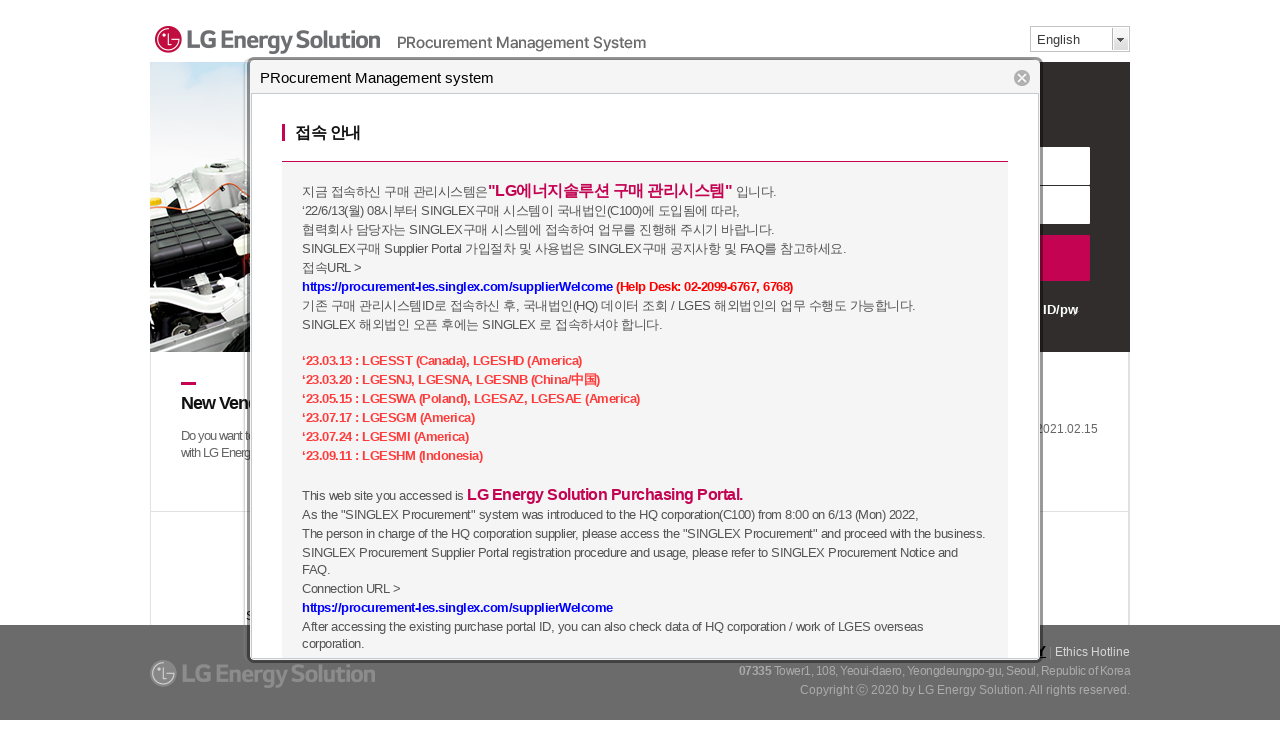

--- FILE ---
content_type: text/html; charset=utf-8
request_url: https://procurement.lgensol.com/login.do;jsessionid=MHtz1X1g0fr39yhtyW7WRYjj482t7q8kN63ML7y7Fyfma4hPnIAJhmd4Z14KhG39.LESWOPENPTP02_servlet_procpt
body_size: 31602
content:










<!DOCTYPE html>
<html>
<head>
	<meta http-equiv="Content-Type" content="text/html; charset=utf-8" />
	<meta name="_csrf_parameter" content="_csrf" /><meta name="_csrf_header" content="X-CSRF-TOKEN" /><meta name="_csrf" content="0c98a15b-051b-4748-a177-1a07f914ad35" />
<title class="i18n-target">LG에너지솔루션 구매 관리시스템</title>
<meta name="google" content="notranslate" />
<meta content="IE=edge" http-equiv="X-UA-Compatible">

<link href="stylesheets.css" rel="stylesheet" media="all" />









<script type="text/javascript" src="ext-all.js"></script>


<script type="text/javascript">
	var path = '';
	if(!path) {
		path = ' ';
	}
	Ext.data.Connection.templates = {
		contextPath : path
	};
</script>
<script type="text/javascript" src="resources/es6-promise-2.0.0.min.js"></script>
<script type="text/javascript" src="/webjars/timeshift/20130811/timeshift.js"></script>
<script type="text/javascript" src="/webjars/jstimezonedetect/1.0.6/jstz.min.js"></script>

<link rel="shortcut icon" type="image/x-icon" href="resources/favicon_ensolee.ico" />


<script type="text/javascript">
	// TODO : 버전 관리시 캐싱 비활성화
	var bust = "1761037984905";
	Ext.Boot.setConfig('bust', bust);
    //extjs 5.0.1
    Ext.Boot.$create = Ext.Boot.create;
    Ext.Boot.create = function(url, key, cfg) {
		var config = cfg || {};
        config.buster = Ext.Boot.getConfig('disableCachingParam') + '=' + bust;
    	return Ext.Boot.$create(url, key, config);
    };
</script>

<script type="text/javascript" src="resources/chat/resources/stanzaio/stanzaio.bundle.min.js"></script><script type="text/javascript" src="resources/sencha-charts/sencha-charts.js"></script><script type="text/javascript" src="ext-bootstrap.js"></script><script type="text/javascript" src="etnajs.js"></script><script type="text/javascript" src="tinymce.js"></script><script type="text/javascript" src="etnajs-cmmn.js"></script><script type="text/javascript" src="resources/chat/Chat-production.js"></script><script type="text/javascript" src="stateful.js"></script><script type="text/javascript" src="require.js"></script><script type="text/javascript" src="require-module.js"></script><script type="text/javascript" src="extjs/override.js"></script><script type="text/javascript" src="api.js"></script><script type="text/javascript" src="extjs/Site.js"></script><script type="text/javascript" src="extjs/theme-override.js"></script><script type="text/javascript" src="crosseditor/js/namo_scripteditor.js"></script><script type="text/javascript" src="extjs/NamoWebEditor.js"></script>
<script type="text/javascript" src="themes/mdi/lgchem-theme.js"></script><script type="text/javascript" src="themes/mdi/lgchem-theme.js"></script><script type="text/javascript" src="extjs/theme-override.js"></script>
<script type="text/javascript" src="resources/locale/ext-lang-en.js"></script>
<!-- -->
<link rel="stylesheet" media="all" href="resources/login/css/login.css">
<script type="text/javascript" src="resources/login/js/jquery-1.11.2.min.js"></script>
<script type="text/javascript" src="resources/login/js/jquery.slides.min.js"></script><!--20160121추가-->
<script src="resources/crypto-js/sha256.js"></script>




	
		
	
	

<script type="text/javascript">
	//2020.12.07
	//외부에서 http로 접속 시도 -> 로드밸런서에서 https 로 리다이렉트해서 암호화된 상태로 웹서버로 전달 -> 웹서버는 80포트로 호출
	//즉, 에너지솔루션의 경우 와스서버에서 80 port -> 443 port 리다이렉트 필요 없음
	//아래 로직 절대 풀지 마시오!!!
	/* var sUrl = 'http://procurement.lgensol.com';
	var sslUrl = 'https://procurement.lgensol.com';
	
	if(location.href.indexOf(sUrl) != -1){
		location.href = sslUrl;
	} */

	var localeCombo, saveCheckBox;
	
	var currentLocale = 'en_US';
	if(getCookie("locale") != null && getCookie("locale") != '' && currentLocale != getCookie("locale")) {
		currentLocale = getCookie("locale");
		setCookieValues(true);
		Etna.i18n.Manager.setLocale(currentLocale);
		location.reload();
	}
	var reloadFlag = false;
	
	//IE11인지 아닌지 여부 판별 
	function checkIE11(){
		if(Ext.isChrome){
			
		 }else if(Ext.isIE){
				
		   if(Ext.ieVersion != 11){
			   var locale = currentLocale;
				if(locale == 'ko_KR'){
					window.open('/ie11CheckPopupKorea.html',"","width=900, height=350, top=400, left=700, resizable=no,scrollbars=yes");
				}else if(locale =='zh_TW'){
					window.open('/ie11CheckPopupKorea.html',"","width=900,height=350, top=400, left=700, location=0, resizable=no,scrollbars=yes");
				}else if(locale =='zh_CN'){
					window.open('/ie11CheckPopupKorea.html',"","width=900,height=350, top=400, left=700, location=0, resizable=no,scrollbars=yes");
				}else if(locale =='en_US'){
					window.open('/ie11CheckPopupKorea.html',"","width=900,height=350, top=400, left=700, location=0,resizable=no,scrollbars=yes");
				}else{
					
				}

		    }
		 }else if(Ext.isSafari) {
			 var locale = currentLocale;
				if(locale == 'ko_KR'){
					window.open('/ie11CheckPopupKorea.html',"","width=900, height=350, top=400, left=700, resizable=no,scrollbars=yes");
				}else if(locale =='zh_TW'){
					window.open('/ie11CheckPopupKorea.html',"","width=900,height=350, top=400, left=700, location=0, resizable=no,scrollbars=yes");
				}else if(locale =='zh_CN'){
					window.open('/ie11CheckPopupKorea.html',"","width=900,height=350, top=400, left=700, location=0, resizable=no,scrollbars=yes");
				}else if(locale =='en_US'){
					window.open('/ie11CheckPopupKorea.html',"","width=900,height=350, top=400, left=700, location=0,resizable=no,scrollbars=yes");
				}else{
					
				}
		 }else if(Ext.isGecko) {
			 var locale = currentLocale;
				if(locale == 'ko_KR'){
					window.open('/ie11CheckPopupKorea.html',"","width=900, height=350, top=400, left=700, resizable=no,scrollbars=yes");
				}else if(locale =='zh_TW'){
					window.open('/ie11CheckPopupKorea.html',"","width=900,height=350, top=400, left=700, location=0, resizable=no,scrollbars=yes");
				}else if(locale =='zh_CN'){
					window.open('/ie11CheckPopupKorea.html',"","width=900,height=350, top=400, left=700, location=0, resizable=no,scrollbars=yes");
				}else if(locale =='en_US'){
					window.open('/ie11CheckPopupKorea.html',"","width=900,height=350, top=400, left=700, location=0,resizable=no,scrollbars=yes");
				}else{
					
				}
		 }else {
			 var locale = currentLocale;
				if(locale == 'ko_KR'){
					window.open('/ie11CheckPopupKorea.html',"","width=900, height=350, top=400, left=700, resizable=no,scrollbars=yes");
				}else if(locale =='zh_TW'){
					window.open('/ie11CheckPopupKorea.html',"","width=900,height=350, top=400, left=700, location=0, resizable=no,scrollbars=yes");
				}else if(locale =='zh_CN'){
					window.open('/ie11CheckPopupKorea.html',"","width=900,height=350, top=400, left=700, location=0, resizable=no,scrollbars=yes");
				}else if(locale =='en_US'){
					window.open('/ie11CheckPopupKorea.html',"","width=900,height=350, top=400, left=700, location=0,resizable=no,scrollbars=yes");
				}else{
					
				}
		 }
		
	}
	
	/*거래등록신청*/
	function newVendorRegistration(){
		/*
		$.get('./newVendorRegistration.do?tenant=LGCHEM::C100', function(result){
			vendorRegistration();
	    });
		*/
		var locale = currentLocale, classPath=null;
		
		if(locale == 'ko_KR') {
			classPath = 'Vs.view.supplier.VendorRegRequestTermsAndConditions';
		} else if(locale == 'zh_CN'){
			classPath = 'Vs.view.supplier.VendorRegRequestTermsAndConditions_cn';
		} else {
			classPath = 'Vs.view.supplier.VendorRegRequest';
		}
		newVendorReg(classPath);
	}
	
	function newVendorReg(classPath){
		Ext.require(classPath,  function(){
			var window = Ext.create(classPath, {targetUnitCode: 'C100'});
			window.show();
		});
	}
	
	/*신규거래안내*/
	function newbiz(){
		var classPath="Vs.view.supplier.VendorRegRequestInfo";
		newVendorReg(classPath);
	}
	
	/*개인정보처리방침*/
	function goPrivacy() {
		var locale = currentLocale;
		
		if(locale == "ko_KR") {
			window.open("/privacyPop.html","","width=630,height=753, resizable=no,scrollbars=yes");
		} else {
			window.open("/privacyPopGlobal.html","","width=630,height=753, resizable=no,scrollbars=yes");
		}
	}
	
	/*사이버신문고*/
	function goEthics(){
		var locale = currentLocale;
		
		if(locale == "ko_KR") {
			window.open("http://ethics.lg.co.kr/ETHICS/Korean/Jebo/JeboReceive.aspx", "_blank");
		} else if(locale == "zh_CN") {
			window.open("http://ethics.lg.co.kr/main/cn.do", "_blank");
		} else {
			window.open("http://ethics.lg.co.kr/main/en.do", "_blank");
		}
	}

	//친환경인증가이드라인
	function goEcoInfo(){
		window.open("/EcoInfo.html","","width=610px,height=545px,toolbar=no,status=no,scrollbars=no,resizeable=no,menubar=no,left=500,top=200");
	}

	//공정거래위원회 4대 가이드라인
	function goGongjung4Guide(){
		window.open("/Gondjung3Guide.html","","width=660,height=730, toolbar=no,status=no,scrollbars=yes,resizeable=no,menubar=no,left=500,top=150");
	}

	//시스템 문의
	function goUsingInfo(){
		window.open("/UsingInfo.html","","width=450,height=350, toolbar=no,status=no,scrollbars=no,resizeable=no,menubar=no,left=500,top=200");
	}
	
    //공지팝업호출
    function goNoticePopup(){
        Ext.require('Site.login.notice', function() {
            var w = Ext.create('Site.login.notice');
            w.show();
        });
    }
	
	Ext.defer(function(){
		if(Ext.env.Ready.blocks){
			Ext.env.Ready.unblock();
		}
	}, 3000);
	
	Ext.onReady(function(){
		//
		setFooter();
		setImg();
		setLanguage();
		getNotice();
		
        // 공지팝업호출 (접속안내 팝업 일정기간 게시 후 삭제)
        goNoticePopup();
		
		Ext.direct.Manager.addProvider(Ext.app.REMOTING_API);
		Ext.require(['Account.model.account.Setting']);
		
		var userInputId = getCookie("userInputId");
		Ext.require(['Mdi.store.Locale','Ext.form.Checkbox'], function(){
			saveCheckBox = Ext.create('Ext.form.Checkbox',{
				renderTo : 'checkboxBox',
				height : 20,
				value : userInputId ? true : false,
				listeners : {
					'change' : function(field, newValue){
						if(newValue){ // ID 저장하기 체크했을 때,
		        			setCookieValues();
		        		}else{ // ID 저장하기 체크 해제 시,
		        			deleteCookie("userInputId");
		        			deleteCookie("locale");
		        		}
					}
				}
			});
			
			var localeItems = [];
			
				localeItems.push({locale : 'en_US', name : 'English (United States)'});
			
				localeItems.push({locale : 'zh_CN', name : '中文 (中国)'});
			
				localeItems.push({locale : 'ko_KR', name : '한국어 (대한민국)'});
			
				localeItems.push({locale : 'ja_JP', name : '日本語 (日本)'});
			
				localeItems.push({locale : 'zh_TW', name : '中文 (台灣)'});
			
			Ext.each(localeItems, function(item){
				if(item.locale === 'zh_TW'){
					item.name = item.name.substr(0, item.name.indexOf('(')) + '(繁體)';
				}else if(item.locale === 'zh_CN'){
					item.name =  item.name.substr(0, item.name.indexOf('(')) + '(简体)';
				}else {
					item.name = item.name.substr(0, item.name.indexOf('(')-1 );
				}
			});					
			
			var locale = getCookie("locale") || currentLocale;
					
			localeCombo = Ext.create('Ext.form.ComboBox',{
								renderTo : 'localeBox',
								queryMode: 'local',
								valueField : 'locale',
								displayField : 'name',
								editable : false,
								store : Ext.create('Ext.data.Store',{
									fields : ['locale', 'name'],
									data : localeItems
								}),
								value : locale,
								width : 234,
								height : 20,
								minHeight : 20,
								listeners : {
									'change' : function(field, newValue){
										setCookieValues(true);
										Etna.i18n.Manager.setLocale(newValue);
										location.reload();
									}
								}
							});
			$("input[name='locale']").val(locale); 
			$("input[role='combobox']").attr('style', 'height:24px;');
			Etna.i18n.Manager.setLocale(locale);
		$(document).ready(function(){
		    // 저장된 쿠키값을 가져와서 ID 칸에 넣어준다. 없으면 공백으로 들어감.
		    var userInputId = getCookie("userInputId");
		    if(userInputId != "")
		    	$("input[name='j_username']").val(userInputId); 
		    	
		    if($("input[name='j_username']").val() != ''){ // 그 전에 ID를 저장해서 처음 페이지 로딩 시, 입력 칸에 저장된 ID가 표시된 상태라면,
		        //$("#chk_save_id").attr("checked", true); // ID 저장하기를 체크 상태로 두기.
		        saveCheckBox.setValue(true);
		    }else{
		    	saveCheckBox.setValue(false);
		    }
		    
		    saveCheckBox.on("change", function(){
		    	if(saveCheckBox.getValue()){ // ID 저장하기 체크했을 때,
		            setCookieValues();
		        }else{ // ID 저장하기 체크 해제 시,
		            deleteCookie("userInputId");
		            deleteCookie("locale");
		        }
		    });
		    /*
		    $("#chk_save_id").change(function(){ // 체크박스에 변화가 있다면,
		        if(saveCheckBox.getValue()){ // ID 저장하기 체크했을 때,
		            setCookieValues();
		        }else{ // ID 저장하기 체크 해제 시,
		            deleteCookie("userInputId");
		            deleteCookie("locale");
		        }
		    });
		    */
		    // ID 저장하기를 체크한 상태에서 ID를 입력하는 경우, 이럴 때도 쿠키 저장.
		    $("input[name='j_username']").keyup(function(){ // ID 입력 칸에 ID를 입력할 때,
		        if(saveCheckBox.getValue()){ // ID 저장하기를 체크한 상태라면,
		            setCookieValues();
		        }
		    });
		    
		    //로그인 체크
		    $("input[name='login_btn']").click(function(){
		    	var username=$("input[name='j_username']").val();
		    	var password=$("input[name='j_password']").val();
		    	var hostname = location.hostname;
		    	
		    	if(hostname.search("procurement") >= 0){
		    		if(username.search("@") > 0){
			    		alert('구매SINGLEX시스템에서 등록된 ID입니다.\n메인화면 구매SINGLEX 아이콘으로 로그인해 주세요.');
				    	return false;
			    	}	
		    	}

		    	if(username=="") {
		    		alert('Enter ID.');
			    	return false;
		    	}
		    	if(password=="") {
		    		alert('Enter password.');
			    	return false;
		    	}
	    	});
		});
	});
	});	
					
/*
//	Add solution's script - Begin
//
*/

function login(){
// 	 $("input[name='login_btn']").click(function(){
	    	var username=$("input[name='j_username']").val();
	    	var password=$("input[name='j_password']").val();
	    	var hostname = location.hostname;
	    	
	    	if(hostname.search("procurement") >= 0){
	    		if(username.search("@") > 0){
		    		alert('구매SINGLEX시스템에서 등록된 ID입니다.\n메인화면 구매SINGLEX 아이콘으로 로그인해 주세요.');
			    	return false;
		    	}	
	    	}

	    	if(username=="") {
	    		alert('Enter ID.');
		    	return false;
	    	}
	    	if(password=="") {
	    		alert('Enter password.');
		    	return false;
	    	}
	    	document.getElementById("lf").submit();
//  	});
	 
	 
}

function setSlidesImg() {
    if(currentLocale == "ko_KR"){
    	localeAddStr = "";
    } else if(currentLocale == "zh_CN"){
    	localeAddStr = "_cn";
    } else {
    	localeAddStr = "_global";
    }
    
	var div_sub = "";
		div_sub  += "<div class='main_img1"+ localeAddStr +"'></div>";
		div_sub  += "<div class='main_img2"+ localeAddStr +"'></div>";
		div_sub  += "<div class='main_img3"+ localeAddStr +"'></div>";
		div_sub  += "<div class='main_img4"+ localeAddStr +"'></div>";
	$('#slides').html(div_sub);
	
	$('#slides').slidesjs({
		width: 10,
		height: 350,
		play: {
			active: true,
			auto: true,
			interval: 4000,
			swap: true
		}
		});
}

var encryptPassword = function(){
	document.forms['inputForm'].onsubmit = function(){
		var rawPasswordElement = document.getElementById('pw');
		var encPasswordElement = document.getElementById('encPass');
		
		encryptProcess(rawPasswordElement, encPasswordElement);
	};
};

// Encrypted By SHA-256
function encryptProcess(rawPasswordElement, encPasswordElement){
	encPasswordElement.value = getEncryptedValue(rawPasswordElement.value);
	rawPasswordElement.disabled = true; // Exclude 'raw password' element value from 'Form'.
}

function findAccountInfo(){
	/*
	$.get('./findAccount.do?tenant='+getTenant(), function(result){
		Ext.require('CmmnAdmin.view.shared.popup.FindAccount',  function(){
			var window = Ext.create('CmmnAdmin.view.shared.popup.FindAccount');
			window.show();
		});
	});
	*/
	Ext.require('CmmnAdmin.view.shared.popup.FindAccount',  function(){
		var window = Ext.create('CmmnAdmin.view.shared.popup.FindAccount');
		window.show();
	});
}	

function getTenant(){
	return document.getElementById('tenant').value;
}

function setCookieValues(localeOnly){
	var userInputId = $("input[name='j_username']").val();
	if(localeCombo != null) {
	    var locale = localeCombo.getValue();
	    setCookie("locale", locale, 7); // 7일 동안 쿠키 보관
    }
    if(localeOnly)
    	return;
    setCookie("userInputId", userInputId, 7); // 7일 동안 쿠키 보관
} 
function setCookie(cookieName, value, exdays){
    var exdate = new Date();
    exdate.setDate(exdate.getDate() + exdays);
    var cookieValue = escape(value) + ((exdays==null) ? "" : "; expires=" + exdate.toGMTString());
    document.cookie = cookieName + "=" + cookieValue;
}
 
function deleteCookie(cookieName){
    var expireDate = new Date();
    expireDate.setDate(expireDate.getDate() - 1);
    document.cookie = cookieName + "= " + "; expires=" + expireDate.toGMTString();
}
 
function getCookie(cookieName) {
    cookieName = cookieName + '=';
    var cookieData = document.cookie;
    var start = cookieData.indexOf(cookieName);
    var cookieValue = '';
    if(start != -1){
        start += cookieName.length;
        var end = cookieData.indexOf(';', start);
        if(end == -1)end = cookieData.length;
        cookieValue = cookieData.substring(start, end);
    }
    return unescape(cookieValue);
}

function setFooter() {
    var locale = currentLocale;
    
    if(locale == "ko_KR") {
        $("#krLinkBox").show();     // 링크, 자재매각, 시스템문의 (국문)
        $("#enLinkBox").hide();     // 링크, (영문)
        $(".footerLink_3").show();  // 협력회사상생고
        $(".footerLink_4").show();  // 공정거래
        $(".footerLink_5").show();  // 동반성장영상
        
    } else if(locale == "zh_CN") {
        $("#krLinkBox").hide();
        $("#enLinkBox").show();     
        $(".footerLink_3").hide();
        $(".footerLink_4").hide();
        $(".footerLink_5").hide();
        
    } else {
        $("#krLinkBox").hide();
        $("#enLinkBox").show();     
        $(".footerLink_3").hide();
        $(".footerLink_4").hide();
        $(".footerLink_5").hide();
    }
}

function setImg() {
    var locale = currentLocale;
    
    if(locale == "ko_KR") {
        $("#open_logo").attr("src","resources/login/imgLg/logo_openpro.png");
        //$("#footer_logo").attr("src","resources/login/imgLg/footer_logo.png");
    } else if(locale == "zh_CN") {
        $("#open_logo").attr("src","resources/login/imgLg/logo_openpro_cn.png");
        $("#footer_logo").attr("src","resources/login/imgLg/footer_logo_cn.png");
    } else {
        $("#open_logo").attr("src","resources/login/imgLg/logo_openpro_en.png");
        $("#footer_logo").attr("src","resources/login/imgLg/footer_logo_en.png");
    }
}

function setLanguage() {
    var locale = currentLocale;
    var regObj
      , regSubObj
      , newBixObj
      , newBixSubObj;
    
    if(locale == "ko_KR"){
        regObj       = $("#registId").text("거래등록 신청");
        regSubObj    = $("#regist_subId").text("거래등록 신청을 도와드립니다.\n\n");
       // newBixObj    = $("#newbizId").text("신규거래 안내");
      //  newBixSubObj = $("#newbiz_subId").text("신규거래 방법을 알려드립니다.\n\n");
    } else if(locale == "zh_CN"){
        regObj       = $("#registId").text("New Vendor Registration");
        regSubObj    = $("#regist_subId").text("Do you want to do business\nwith LG Energy Solution?");
       // newBixObj    = $("#newbizId").text("Registration Procedure");
       // newBixSubObj = $("#newbiz_subId").text("How to register new vendor\n\n");
    } else {
        regObj       = $("#registId").text("New Vendor Registration");
        regSubObj    = $("#regist_subId").text("Do you want to do business\nwith LG Energy Solution?");
       // newBixObj    = $("#newbizId").text("Registration Procedure");
       // newBixSubObj = $("#newbiz_subId").text("How to register new vendor\n\n　");
    }
    convertBR(regObj);
    convertBR(regSubObj);
   // convertBR(newBixObj);
   // convertBR(newBixSubObj);
}

function convertBR(elem) {
// 	if(typeof elem.html() != "undefined"){
		elem.html(elem.html().replace(/\n/g,'<br/>'));
// 	}
}

function getNotice() {
	var obj = {};
	obj.locale = currentLocale;
	obj.loginCompanyCode = "C100";
	Ext.Ajax.request({
		url:"noticeList.do" ,
		method : "POST" ,
		params : obj,
		success: function(response){
			noticeListDisplay('notice',JSON.parse(response.responseText));
		},
		failure:function() {
			Ext.MessageBox.alert("오류발생");
		}
	});
}

function noticeListDisplay(target, responseJson) {
	var ul_sub = "";
	var result = responseJson.result;
	
	var resultSize = result.length;
	
	for(var i=0;i<resultSize;i++) {
		ul_sub  += "<li><a class=\"subject\" href=javascript:noticeDetail('" + result[i].id + "');>";
		ul_sub  += result[i].postTitle;
		ul_sub  += "</a>";
		ul_sub  += "<span>" + result[i].beginDate + "</span>";
		ul_sub  += "</li>";
	}
	$('#notice_ul').html(ul_sub);
}


function noticeListDetail() {
	Ext.require('Community.view.board.OfficialBoardPost',  function(){
		var noticeWindow = Ext.create('Ext.window.Window', {
	        modal: true,
	        height: 800,
	        floating: true,
	        closable: true,
	        closeAction: 'hide',
	        items: [
	            {
	                xclass: 'Community.view.board.OfficialBoardPost',
	                header: false,
	                border: false
	            }
	        ]
	    });
		noticeWindow.show();
	});
}

function noticeDetail(boardPostId) {
	Ext.require('Community.view.board.official.OfficialBoardPostDetail',  function(){
		var noticeWindow = Ext.create('Ext.window.Window', {
	        modal: true,
	        height: 800,
	        floating: true,
	        closable: true,
	        closeAction: 'hide',
	        items: [
	            {
	                xclass: 'Community.view.board.official.OfficialBoardPostDetail',
	                header: false,
	                border: false,
	                boardPostId: boardPostId,
	                directDetailYn: true
	            }
	        ]
	    });
		noticeWindow.show();
	});
}


function saleBidList() {
	
	Ext.require('PublicPro.view.supplier.saleBid.SaleBidAttend',  function(){
		var noticeWindow = Ext.create('Ext.window.Window', {
	        modal: true,
	        height: 800,
	        floating: true,
	        closable: true,
	        closeAction: 'hide',
	        items: [
	            {
	                xclass: 'PublicPro.view.supplier.saleBid.SaleBidAttend',
	                header: false,
	                border: false
	            }
	        ]
	    });
		noticeWindow.show();
	});
}

/*
//	Add solution's script - End
//
*/



</script>
</head>
<body onload ="checkIE11()">
<div class="bodyWrap">
	<div>
		<h2><img id="open_logo"></img></h2>
		<!-- <h2><i id="open_logo" class="logo"></i><span>Procurement Portal</span></h2> -->
	    <div id="localeBox" style="margin-bottom: 10px;float: right;display: inline-block;" class="locale"></div>
	</div>

		
		<div class="section-sp">
			<div class="loginBox">
				<h3>Login</h3>
				<form id="lf" action="/loginProcess.do" method="post">
				<div class="loginForm">
					<input type="text" name="j_username" id="id" placeholder="ID" onkeypress="if(event.keyCode==13){ login(); return false;}" />
 				 	<input type="password" name="j_password" id="pw" placeholder="Password" onkeypress="if(event.keyCode==13){ login(); return false;}"/>
 				 	<input type="hidden" name="tenant" id="tenant"  value="LGCHEM::C100"/>
					<input type="hidden" name="locale" id="locale"  />
					<input type="hidden" name="loginCompanyCode" value="C100"  />
					<a href="#" onclick="login()" class="login">Log in</a>
					<input type="hidden" name="_csrf" value="0c98a15b-051b-4748-a177-1a07f914ad35" />
				</div>
				<div class="option">
					<!-- <div id="checkboxBox"></div> -->
					<div>
						<div id="checkboxBox"></div>
						<span>Save ID</span>
					</div>
					<!-- <p><input type="checkbox" id="check"/><label for="check"></label><span>Save ID</span></p> -->
					<div style="float: right;">
						<a onclick="findAccountInfo()" class="pw">Search ID/pw</a>
					</div>
				</div>
				</form>
			</div>
			<div class="conBox">
				<div class="bnn01">
					<div class="bar"></div>
					<p class="tit pb_15" id="registId">거래등록 신청</p>
					<p id="regist_subId">거래등록 신청을 도와드립니다.</p>
					<a onclick="newVendorRegistration()">
					   <div class="ico_go"></div>
					</a>
				</div>
				<!-- 
				<div class="bnn01">
					 <div class="bar"></div>
					<p class="tit pb_15" id="newbizId">신규거래 안내</p>
					<p id="newbiz_subId">신규거래 방법을 알려드립니다.</p>
					<a onclick="newbiz()">
					   <div class="ico_go"></div>
					</a>
				</div>
				 -->
				<div class="bnn01">
					<div class="bar"></div>
					<p class="tit pb_15">Announcement</p>
					<a onclick="noticeListDetail()" style="display:inline;">
					   <div class="ico_add"></div>
					</a>
					 <ul id="notice_ul" class="notice">
					 <a></a>
<!-- 	 					<li> -->
<!-- 	 						<a href="" class="subject">여수공장 20년 10월 공무 협력사..</a> -->
<!-- 	 						<span class="date">2020/10/28</span> -->
<!-- 	 					</li> -->
<!-- 	 					<li> -->
<!-- 	 						<a href="" class="subject">여수공장 20년 10월 공무 협력사..</a> -->
<!-- 	 						<span class="date">2020/11/28</span> -->
<!-- 	 					</li> -->
<!-- 	 					<li> -->
<!-- 	 						<a href="" class="subject">여수공장 20년 10월 공무 협력사..</a> -->
<!-- 	 						<span class="date">2020/12/28</span> -->
<!-- 	 					</li> -->
	 				</ul>
					
				</div>
			</div>
			<div id="krLinkBox" class="conBox">
				<div class="bnn02">
					<div class="link">
						<a href="https://procurement-les.singlex.com/supplierWelcome" target="_blank">
							<img src="resources/login/img/shortcut_singlex.png" alt="SINGLEX">
							<p>SINGLEX</p>
						</a>
					</div>
					<div class="link">
						<a href="http://www.cretop.com/" target="_blank">
							<img src="resources/login/img/bann_ico_01.png" alt="신용평가신청">
							<p>신용평가신청</p>
						</a>
					</div>
					<!-- 
					<div class="link">
						<a onclick="goEcoInfo()">
							<img src="resources/login/img/bann_ico_02.png" alt="Eco SRM">
							<p>Eco SRM</p>
						</a>
					</div>
					 -->
					<div class="link">
						<a href="http://vars.lgensol.com" target="_blank">
							<img src="resources/login/img/bann_ico_03.png" alt="지급계좌등록">
							<p>지급계좌등록</p>
						</a>
					</div>
					<!-- 2020.12.03 (12월 이후 시스템 종료로 전지시스템 존재하지 않음 주석 처리)
					<div class="link">
						<a href="http://cowork.lgensol.com" target="_blank">
							<img src="resources/login/img/bann_ico_04.png" alt="외부협업문서공유시스템">
							<p class="mt-10">외부협업문서<br>공유시스템</p>
						</a>
					</div>
					-->
					<div class="link">
						<a href="http://ucessdi.lgcns.com" target="_blank">
							<img src="resources/login/img/bann_ico_05.png" alt="Usess DI">
							<p>Usess DI</p>
						</a>
					</div>
				</div>
				<div class="bnn03">
					<div class="link">
						<a href="https://raadmin.crosscert.com/customer/lgensol/index.html" target="_blank">
						 <p>공인인증서안내</p>
						 <div class="ico_arr"></div>
						</a>
					</div>
					<div class="link">
						<a onclick="saleBidList()">
						 <p>자재매각</p>
						 <div class="ico_arr"></div>
						</a>
					</div>
				</div>
				<div class="bnn03">
					<div class="help">
						<a onclick="goUsingInfo()">
						<img src="resources/login/img/bann_ico_help.png" alt="시스템문의">
						<p>시스템문의</p>
						<p class="time">평일 09:00 ~ 18:00</p>
						</a>
					</div>
				</div>
			</div>
			
			<div id="enLinkBox" class="conBox" style="display:none;">
				<div class="bnn02" style="width:100%">
					<div class="link">
						<a href="https://procurement-les.singlex.com/supplierWelcome" target="_blank">
							<img src="resources/login/img/shortcut_singlex.png" alt="SINGLEX">
							<p>SINGLEX</p>
						</a>
					</div>
					<div class="link">
						<a href="http://vars.lgensol.com" target="_blank">
							<img src="resources/login/img/bann_ico_03.png" alt="Vendor Account Registration">
							<p>Vendor Account Registration</p>
						</a>
					</div>
				</div>
			</div>
			
		</div>
	</div>
<!--//콘텐츠-->
<!--푸터-->
	<div class="footerWrap">
		<div class="footBox">
			<div class="f-left">
				<img id="footer_logo" src="resources/login/img/foot_logo.png" alt="LG에너지솔루션">
				</a>
			</div>
			<div class="f-right">
				<div class="site">
					<a class="footerLink_6" onclick="goEcoInfo()">Eco SRM</a>
					<span class="footerLink_6">|</span>
					<a class="footerLink_1" onclick="goPrivacy()"><p style="font-weight: bold;color: black;font-size: 15px;"><u>PRIVACY POLICY</u></p></a>
					<span class="footerLink_2">|</span>
					<a class="footerLink_2" onclick="goEthics()">Ethics Hotline</a>
					<span class="footerLink_3">|</span>
					<a class="footerLink_3" href="http://ethics.lg.co.kr/ETHICS/Korean/Collaboration/Twins.aspx" target="_blank">협력회사 상생고</a>
					<span class="footerLink_4">|</span>
					<a class="footerLink_4" onclick="goGongjung4Guide()">4대 실천사항 공정거래위원회</a>
					<span class="footerLink_5">|</span>
					<a class="footerLink_5" href="https://youtu.be/0Ll0tlvb3RE" target="_blank">동반성장영상</a>
				</div>
				<div class="adress"><b>07335</b>&nbsp;Tower1, 108, Yeoui-daero, Yeongdeungpo-gu, Seoul, Republic of Korea</div>
				<div class="copyright">Copyright ⓒ 2020 by LG Energy Solution. All rights reserved.</div>
			</div>
		</div>
	</div>
<!--//푸터-->
<!-- <script type="text/javascript"> -->
<!-- // setSlidesImg(); -->
<!-- </script> -->
</body>
</html>


--- FILE ---
content_type: text/css
request_url: https://procurement.lgensol.com/stylesheets.css
body_size: 12038
content:
@import url('resources/jquery/jquery.jscrollpane.css');
@import url('resources/css/etna-all.css');
@import url('resources/css/shadowbox.css');
@import url('resources/codemirror/codemirror.css');
@import url('resources/codemirror/theme.css');
/* @import url('resources/codemirror/show-hint.css'); */
/* @import url('resources/calendar/calendar.css'); */
/* @import url('resources/calendar/calendar-color.css'); */
/* @import url('resources/memo/memo.css'); */
/* @import url('resources/sencha-charts/crisp/resources/sencha-charts-all.css'); */
/* @import url('resources/jsoneditor/jsoneditor-min.css'); */
@import url('resources/css/lgchem.custom.css');

@import url('themes/mdi/resources/lgchem-theme-all_01.css');
@import url('themes/mdi/resources/lgchem-theme-all_02.css');

@import url('themes/lgchem/5.0.1.1255/resources/etnajs-theme-lgchem-all_01.css');
@import url('themes/lgchem/5.0.1.1255/resources/etnajs-theme-lgchem-all_02.css');
@import url('themes/lgchem/5.0.1.1255/resources/etnajs-theme-lgchem-all_03.css');
@import url('themes/lgchem/5.0.1.1255/resources/etnajs-theme-lgchem-all_04.css');

@import url('themes/lgchem/resources/lgchem-theme-all.css');
@import url('resources/chat/resources/css/chat.css');

@import url('resources/css/lgchem.custom.approval.css');

.x-etna-grid-context .template-download {
	background-image: url(./images/template_download.png);
}

.x-etna-grid-context .value-copy {
	background-image: url(resources/images/customContext/valuecopy.png);
}

.portal .portlet-config-button-container .add{
	background-position: -19px -13px
}
.portal .portlet-config-button-container .remove{
	background-position: 0px -13px
}

/*mdi logo(mdi-theme �좎룞�쇿뜝�숈삕 �좎룞�쇿뜝�⑹슱���좎룞�쇿뜝�ㅼ뼲�쇿뜝�숈삕�좑옙*/
.mdi-top-logo {
    width: 135px!important;
    height: 20px!important;
    left: 10px!important;
    top: 10px!important;
    background-position: 0 -180px;
}

.mdi-top-logo-zh {
    width: 165px!important;
    height: 20px!important;
    left: 10px!important;
    top: 10px!important;
    background-position: 0 -160px;
}

.mdi-top-logo-en {
    width: 165px!important;
    height: 20px!important;
    left: 10px!important;
    top: 10px!important;
    background-position: 0 -140px;
}

.mdi-top-logo-fhn {
    width: 208px!important;
    height: 20px!important;
    left: 10px!important;
    top: 10px!important;
    background-position: 0 -200px;
}

.mdi-top-logo-en-fhn {
    width: 208px!important;
    height: 20px!important;
    left: 10px!important;
    top: 10px!important;
    background-position: 0 -220px;
}

.fhn-theme .mdi-top-logo {
    width: 208px!important;
    height: 20px!important;
    left: 10px!important;
    top: 10px!important;
    background-position: 0 -200px;
}

.fhn-theme .mdi-top-logo-zh {
    width: 208px!important;
    height: 20px!important;
    left: 10px!important;
    top: 10px!important;
    background-position: 0 -220px;
}

.fhn-theme .mdi-top-logo-en {
    width: 208px!important;
    height: 20px!important;
    left: 10px!important;
    top: 10px!important;
    background-position: 0 -220px;
}

.dev-theme .x-toolbar-mdi-top {
  background-image: -webkit-linear-gradient(top, #135678, #135678);
}

.dev-theme .x-menu-item-mdi-top-menu-sub.x-menu-item-active{
	background-image:none;background-color:#2D9BB2
}

.dev-theme .x-nlg .x-menu-item-mdi-top-menu-sub.x-menu-item-active{
	background:#2D9BB2 repeat-x left top;background-image:url(images/menu/menu-item-mdi-top-menu-sub-active-bg.gif)
}

.dev-theme .x-btn-focus.x-btn-mdi-top-menu-button-small{
	background-image:none;
	background-color:#3892d3;
	background-image:-webkit-gradient(linear,50% 0,50% 100%,color-stop(0%,#d83759),color-stop(100%,#b73550));
	background-image:-webkit-linear-gradient(top,#1F7795,#1F7795);
	background-image:-moz-linear-gradient(top,#d83759,#b73550);
	background-image:-o-linear-gradient(top,#d83759,#b73550);
	background-image:-ms-linear-gradient(top,#d83759,#b73550);
	background-image:linear-gradient(top,#d83759,#b73550);
	-webkit-box-shadow:none;-moz-box-shadow:none;box-shadow:none
}
	
.dev-theme .x-btn-over.x-btn-mdi-top-menu-button-small{
	border-color:#1374bb;
	background-image:none;background-color:#3386c2;
	background-image:-webkit-gradient(linear,50% 0,50% 100%,color-stop(0%,#d83759),color-stop(100%,#b73550));
	background-image:-webkit-linear-gradient(top,#1F7795,#1F7795);
	background-image:-moz-linear-gradient(top,#d83759,#b73550);
	background-image:-o-linear-gradient(top,#d83759,#b73550);
	background-image:-ms-linear-gradient(top,#d83759,#b73550);
	background-image:linear-gradient(top,#d83759,#b73550);
	-webkit-box-shadow:none;-moz-box-shadow:none;box-shadow:none
}
		
.dev-theme .x-btn.x-btn-menu-active.x-btn-mdi-top-menu-button-small,.x-btn.x-btn-pressed.x-btn-mdi-top-menu-button-small{
	border-color:#0f5f99;
	background-image:none;
	background-color:#2a6d9e;
	background-image:-webkit-gradient(linear,50% 0,50% 100%,color-stop(0%,#d83759),color-stop(100%,#b73550));!important;
	background-image:-webkit-linear-gradient(top,#1F7795,#1F7795);!important;
	background-image:-moz-linear-gradient(top,#d83759,#b73550);!important;
	background-image:-o-linear-gradient(top,#d83759,#b73550);!important;
	background-image:-ms-linear-gradient(top,#d83759,#b73550);!important;
	background-image:linear-gradient(top,#d83759,#b73550);!important;
	-webkit-box-shadow:none;-moz-box-shadow:none;box-shadow:none
}

.proc-theme .x-btn.x-btn-menu-active.x-btn-mdi-top-menu-button-small,.x-btn.x-btn-pressed.x-btn-mdi-top-menu-button-small {
    background-image: none;!important;
    /* background-color:#2a6d9e; */
    background-image: -webkit-gradient(linear,50% 0,50% 100%,color-stop(0%,#d83759),color-stop(100%,#b73550));!important;
    background-image: -webkit-linear-gradient(top,#d83759,#b73550);!important;
    background-image: -moz-linear-gradient(top,#d83759,#b73550);!important;
    background-image: -o-linear-gradient(top,#d83759,#b73550);!important;
    background-image: -ms-linear-gradient(top,#d83759,#b73550);!important;
    background-image: linear-gradient(top,#d83759,#b73550);!important;
    -webkit-box-shadow: none;
    -moz-box-shadow: none;
    box-shadow: none
}


.mdi-chat .x-btn-icon-el-mdi-status-quick-button-small.mdi-chat-default {
  background-image: url(themes/mdi/resources/images/theme/lgchem/mdichat_default.png);
  background-repeat: no-repeat!important;
  width: 20px;
  height: 18px;
  cursor: pointer; }

/* line 64, ../../sass/src/Component.scss */
.mdi-chat .x-btn-icon-el-mdi-status-quick-button-small.mdi-chat-alarm {
  background: url(themes/mdi/resources/images/theme/lgchem/mdichat_alarm.png);
  background-repeat: no-repeat!important;
  width: 20px;
  height: 18px;
  cursor: pointer; }

/* line 71, ../../sass/src/Component.scss */
.mdi-chat.x-btn-disabled .x-btn-icon-el-mdi-status-quick-button-small {
  opacity: 0.3; }

/* line 75, ../../sass/src/Component.scss */
.mdi-chat.offline .x-btn-icon-el-mdi-status-quick-button-small {
  opacity: 0.3; }

/* line 79, ../../sass/src/Component.scss */
.send-btn.x-btn-default-small .x-btn-inner-default-small {
  color: #ffffff; }

/* line 83, ../../sass/src/Component.scss */
.chat-basic-btn.x-btn-focus.x-btn-pressed.x-btn-default-toolbar-small {
  background-color: #ffffff;
  background-image: none !important;
  box-shadow: none !important; }

/* line 89, ../../sass/src/Component.scss */
.chat-basic-btn.x-btn-default-toolbar-small.x-btn-menu-active {
  background-color: #ffffff;
  background-image: none !important;
  box-shadow: none !important; }

/* line 94, ../../sass/src/Component.scss */
.chat-basic-btn.x-btn-over .x-btn-inner-default-toolbar-small {
  color: #000000 !important; }


.preloader {
	line-height : 17px;
	position : absolute;
	margin : auto;
	top : 0;
	left : 0;
	right : 0;
	bottom : 0;
	width : 400px;
	height : 60px;
	padding : 20px !important;
	background : #fff !important;
	box-shadow : rgb(163, 163, 163) 0px 0px 10px !important;
	box-sizing: content-box;
    -moz-box-sizing: content-box;
    -ms-box-sizing: content-box;
    -webkit-box-sizing: content-box;
}

.preloader .text {
	text-align : center;
	background-image : none;
	padding : 9px 0 0;
	color : #A3A3A3;
	font-weight : bold;
	font-size : 16px;
	box-sizing: content-box;
    -moz-box-sizing: content-box;
    -ms-box-sizing: content-box;
    -webkit-box-sizing: content-box;
    font-family : Malgun Gothic,Verdana,Arial;
}

.preloader .progress-wrap {
	width:calc(100% - 10px) !important;
	height:30px;
	padding:5px !important;
	background-color:rgba(0,0,0,.1) !important;
	-webkit-border-radius:3px;
	-moz-border-radius:3px;
	-ms-border-radius:3px;
	border-radius:3px;
	-webkit-box-shadow:0 1px 0 rgba(255,255,255,.03),inset 0 1px 0 rgba(0,0,0,.1);
	-moz-box-shadow:0 1px 0 rgba(255,255,255,.03),inset 0 1px 0 rgba(0,0,0,.1);
	-ms-box-shadow:0 1px 0 rgba(255,255,255,.03),inset 0 1px 0 rgba(0,0,0,.1);
	box-shadow:0 1px 0 rgba(255,255,255,.03),inset 0 1px 0 rgba(0,0,0,.1);
	box-sizing: content-box;
    -moz-box-sizing: content-box;
    -ms-box-sizing: content-box;
    -webkit-box-sizing: content-box;
}

.preloader .progress-wrap span {
	display:inline-block;
	height:30px;
	width:100%;
	border:1px solid #A3A3A3;
	border-bottom-color:#A3A3A3;
	background-color:#fff;
	-webkit-border-radius:20px;
	-moz-border-radius:20px;
	-ms-border-radius:20px;
	border-radius:20px;
	box-sizing: content-box;
    -moz-box-sizing: content-box;
    -ms-box-sizing: content-box;
    -webkit-box-sizing: content-box;
	background-image:
		-webkit-linear-gradient(
		135deg,
		#A3A3A3 25%,
		transparent 25%,
		transparent 50%,
		#A3A3A3 50%,
		#A3A3A3 75%,
		transparent 75%,
		transparent
	);
	background-image:
		-moz-linear-gradient(
		135deg,
		#A3A3A3 25%,
		transparent 25%,
		transparent 50%,
		#A3A3A3 50%,
		#A3A3A3 75%,
		transparent 75%,
		transparent
	);
	background-image:
		-ms-linear-gradient(
		135deg,
		#A3A3A3 25%,
		transparent 25%,
		transparent 50%,
		#A3A3A3 50%,
		#A3A3A3 75%,
		transparent 75%,
		transparent
	);
	background-image:
		linear-gradient(
		135deg,
		#A3A3A3 25%,
		transparent 25%,
		transparent 50%,
		#A3A3A3 50%,
		#A3A3A3 75%,
		transparent 75%,
		transparent
	);
	-webkit-background-size:50px 50px;
	-moz-background-size:50px 50px;
	-ms-background-size:50px 50px;
	background-size:50px 50px;
	-webkit-animation:move 2s linear infinite;
	-moz-animation:move 2s linear infinite;
	-ms-animation:move 2s linear infinite;
	animation:move 2s linear infinite;
	-webkit-border-radius:20px;
	-moz-border-radius:20px;
	-ms-border-radius:20px;
	border-radius:3px;
	overflow: hidden;
	-webkit-box-shadow:inset 0 10px 0 rgba(255,255,255,.2);
	-moz-box-shadow:inset 0 10px 0 rgba(255,255,255,.2);
	-ms-box-shadow:inset 0 10px 0 rgba(255,255,255,.2);
	box-shadow:inset 0 10px 0 rgba(255,255,255,.2);
}

.preloader .progress-wrap > span:after {
	display: none;
}

/*
Animate the stripes
*/
@-webkit-keyframes move{
  0% {
  	background-position: 0 0;
  }
  100% {
  	background-position: 50px 50px;
  }
}
@-moz-keyframes move{
  0% {
  	background-position: 0 0;
  }
  100% {
  	background-position: 50px 50px;
  }
}
@-ms-keyframes move{
  0% {
  	background-position: 0 0;
  }
  100% {
  	background-position: 50px 50px;
  }
}
@keyframes move{
  0% {
  	background-position: 0 0;
  }
  100% {
  	background-position: 50px 50px;
  }
}

--- FILE ---
content_type: text/css
request_url: https://procurement.lgensol.com/resources/login/css/login.css
body_size: 25553
content:
@charset "utf-8";

@import url("globalLG.css");

/* pjsuny 20140206 */

/* 

*{margin:0;padding:0;}


html,body{width:100%;height:100%}

html{overflow-y:scroll}
body,h1,h2,h3,h4,h5,h6,th,td,input,textarea,select,option{color:#555;font-family:NanumGothic,"나눔고딕",dotum,helvetica,sans-serif;font-size:12px;}
img{border:0 none;}
table{border-collapse:collapse}
ul,ol,li{list-style:none;}
em,address{font-style:normal}
img,input,select,textarea{vertical-align:middle}
a{color:#6d6d6d;text-decoration:none}
a:hover,a:active,a:focus{color:#222222} 
textarea{overflow:auto; margin:0; padding:0}
option{padding-right:6px}
hr{display:none}

body {	
	background:url('../img/bg.png') repeat;
}

.wrap {	
	width:100%;
	height:100%;
}

.error {
	width:230px;
	padding-left:5px;
	margin-top:120px;
	border: 1px solid transparent;
	border-radius: 4px;
	color: #db0000;
	background-color: #ffffff;
	border-color: #db0000;
}

.loginArea {
	position:absolute;
	left:50%;
	top:50%;
	overflow:hidden;
	width:703px;
	height:375px;
	margin:-250px 0 0 -350px;
	background:url('../img/login_bg.png') no-repeat;
}

.loginArea .titleArea {
	float:left;
	width:250px;
	padding-top:60px;
	padding-left:50px;
}

.loginArea .titleArea img {
}

.loginArea .titleArea p {
	padding-top:15px;
	padding-left:5px;
	color:#999999;
	font-size:13px;
}

.loginArea .inputArea {
	float:left;
	padding-top:55px;
	padding-left:47px;
}

.loginArea .inputArea ul {
}

.loginArea .inputArea ul li {
	overflow:hidden;
	width:300px;
	height:30px;
	padding:3px 0;
	background:url('../img/input_bg.png') no-repeat 90px 0;
}

.loginArea .inputArea ul li .label {
	display:block;
	float:left;
	width:90px;
	padding-top:5px;
	color:#555555;
	font-size:13px;
}

.loginArea .inputArea ul li input {
	float:left;
	width:189px;	
	height:15px;
	margin-left:3px;
	padding:5px;
	font-size:13px;	
	border:0;
}

.loginArea .inputArea ul li select {
	float:left;
	width:199px;	
	height:25px;
	margin-left:3px;
	padding:5px;
	font-size:13px;	
	border:0;
}

.loginArea .inputArea input.btn {
	padding-top:12px;
}

.loginArea .inputArea p.find {
	background:url(../img/bull_crose.png) no-repeat 10px 5px; 
	padding-left:22px;
	margin-top:5px;
}

.footer {
	position:absolute;
	bottom:0;
	width:100%;
	padding-top:0;
	padding-bottom:20px;
	text-align:center;
}

*/


/* html {overflow-y:scroll;} */
/* body {background:#ffffff;} */
/* input[type=checkbox], input[type=radio], span {vertical-align:middle; } */
/* h2 {overflow:hidden; position:absolute; left:10000px} */

/* .pd0 {padding : 0px 0px 0px 0px} */

/* .pd10 {padding:10px} */
/* .pdt15 {padding-top:15px} */
/* .pdt38 {padding-top:38px} */
/* .pdr6 {padding-right:6px} */
/* .pdr30 {padding-right:30px} */
/* .mgt5 {margin-top:5px;} */
/* .mgt1 {margin-top:1px;} */
/* .mgt15 {margin-top:15px;} */
/* .mgt20 {margin-top:20px;} */
/* .mgt22 {margin-top:22px;} */
/* .mgt30 {margin-top:30px} */
/* .mgt40 {margin-top:40px} */
/* .mgt58 {margin-top:58px} */
/* .mgl5 {margin-left:5px} */
/* .mgl8 {margin-left:8px} */
/* .mgl10 {margin-left:10px} */
/* .mgl15 {margin-left:15px} */
/* .mgl38 {margin-left:38px} */
/* .mgl140 {margin-left:140px} */
/* .mgl148 {margin-left:148px} */
/* .mgr12 {margin-right:12px} */
/* .mgr20 {margin-right:20px} */
/* .mgr25 {margin-right:25px} */
/* .mgr30 {margin-right:30px} */
/* .mgb6 {margin-bottom:6px} */
/* .mgb8 {margin-bottom:8px} */
/* .bdr1 {border-right:1px solid #ebebeb} */
/* .txtRd {color:#d7237c} */
/* .txtBl {color:#0076a3} */

/* .wrap {position:relative; width:100%} */
/* .header {width:990px; height:75px; margin:0 auto;} */
/* .container {width:100%; border-top:3px solid #c40452; border-bottom:1px solid #d7d7d7} */
/* .footer {width:990px; margin:0 auto } */

/* .header { overflow:hidden} */
/* .header h1 {float:left;} */
/* .header .language {float:right;} */
/* .header .language button {cursor:pointer;outline: none;} */
/* .header .language button.default {overflow:hidden; display:block; width:150px; height:25px; color:#666; font-weight:bold; line-height:-5px; background:url('../imgLg/arrow_down.png') no-repeat 142px 13px;} */
/* .header .language button.on {text-decoration:none; background:url('../imgLg/arrow_up.png') no-repeat 142px 13px; line-height:-5px; color:#c40452;} */
/* .header .language ul {width:128px; position:absolute; left:50%; top:47px; margin-left:342px; border:2px solid #c40452; background:#fff; } */
/* .header .language li {display:block;clear:both;width:128px;height:27px;text-align:center;border-bottom:1px solid #e3e3e3;font-weight:normal;line-height:27px;} */
/* .header .language li a {display:block;width:128px;height:27px;background-color:#fff;} */
/* .header .language li a:hover, .header .language li a:focus {background:#f1f1f1; text-decoration:none;} */
/* .container .visual {width:100%; height:350px; text-align:center;}20160129수정 */
/* .container .sectionBg {width:100%; height:207px; background:url('../imgLg/bg_section2.png') repeat-y top center} */
/* .container .section1 {overflow:hidden; width:990px; height:185px; margin:0 auto;} */
/* .container .section2 {overflow:hidden; width:990px; margin:0 auto; } */
/* .container .pannel {float:left} */
/* .container .pannel h3 {font-size:20px; letter-spacing:-2px} */
/* .container .login {overflow:hidden; width:343px; height:185px; } */
/* .container .login .loginBox {overflow:hidden} */
/* .container .login .loginBox .inputBox {display:inline-block; float:left; width:182px} */
/* .container .login .loginBox .inputBox li {position:relative} */
/* .container .login .loginBox .inputBox input {width:180px; height:24px; border:1px solid #ccc; padding-left:5px; padding-top:4px} */
/* .container .login .loginBox .inputBox input.hidden {display: none;} */
/* .container .login .loginBox .inputBox label {position:absolute; top:6px; left:10px; color:#9b9b9b} */
/* .container .login .loginBox a {display:inline-block; float:left} */
/* .container .login .option {clear:both; overflow:hidden;} */
/* .container .login .option li {float:left; letter-spacing:-1px} */
/* .container .login .option li input[type=checkbox] {border:0} */
/* .container .regist {width:341px; height:185px; background:url('../imgLg/bg_regist.png') no-repeat 180px 36px} */
/* .container .newbiz {width:302px; height:185px; background:url('../imgLg/bg_newbiz.png') no-repeat 170px 36px} */
/* .container .notice {position:relative; width:343px; height:207px;} */
/* .container .notice .more {position:absolute; top:35px; right:30px} */
/* .container .notice li {overflow:hidden; line-height:30px;} */
/* .container .notice li a {float:left; text-overflow: ellipsis; overflow: hidden; white-space: nowrap; width: 240px;} */
/* .container .notice li span {float:right} */
/* .container .shortCut {width:343px; height:207px; background:#f5f5f5} */
/* .container .shortCut ul {overflow:hidden; padding:18px 20px} */
/* .container .shortCut li {float:left; width:67px; height:65px; text-align:center; padding:10px 17px } */

/* .container .callNum {width:302px; height:103px; background:#fff url('../img/bg_callnum.png') no-repeat 50px 35px} */
/* .container .callNum .num {font-size:25px; color:#c20033; font-weight:bold; letter-spacing:-1px} */
/* .container .sell {width:302px; height:103px; background:url('../img/bg_sell.png') no-repeat 40px 35px} */
/* .container .sell .txt {font-size:25px; line-height:100%; color:#333; font-weight:bold; letter-spacing:-1px; background:url('../img/arrow_bnn.png') no-repeat 125px 45px} */
/* /* */
/* .container .callNum {width:302px; height:207px; background:url('../imgLg/bg_callnum.png') no-repeat 25px 46px} */
/* .container .callNum .num {font-size:25px; color:#c20033; font-weight:bold; letter-spacing:-1px} */
/* .container .callNum a {font-weight:bold; text-decoration:none; } */
/* .container .callNum a:hover, .container .callNum a:focus {color:#000} */
/* */ */

/* .footer {overflow:hidden} */
/* .footer .copyright {float:left; overflow:hidden} */
/* .footer .copyright li {float:left} */
/* .footer .copyright li a {font-weight:bold; text-decoration:none; } */
/* .footer .copyright li a:hover, .footer .copyright li a:focus {color:#000} */
/* .footer .copyright li.add {color:#898989; font-size:11px; line-height:16px} */
/* .footer .bizEthics {padding-left:20px; float:left; overflow:hidden} */
/* .footer .bizEthics li {float:left} */
/* .footer .bizEthics li a {font-weight:bold; text-decoration:none; } */
/* .footer .bizEthics li a:hover, .footer .bizEthics li a:focus {color:#000} */
/* .footer .bizEthics li.add {color:#898989; font-size:11px; line-height:16px} */

/* /* 메인 이미지 슬라이드 20160129추가 */ */
/* #slides {display:none; width:100%; height:350px; margin:0 auto; position:relative} */
/* #slides .slidesjs-navigation {position:absolute; top:320px; left:50%; margin-left:-25px} */
/* a.slidesjs-next,a.slidesjs-previous,a.slidesjs-play,a.slidesjs-stop {display:block;width:33px;height:26px;overflow: hidden;text-indent: -9999px;float: left;margin-right:5px;} */
/* a.slidesjs-next {display:none;} */
/* a.slidesjs-previous {display:none;} */
/* a.slidesjs-play {position:absolute;left:900px;top:3px;z-index:100;width:6px; height:12px;padding:3px 18px 3px 0;background:url(../imgLg/arrow_img_play.png) no-repeat center center;} */
/* a.slidesjs-stop {position:absolute;left:900px;top:3px;z-index:100;width:6px; height:12px;padding:3px 18px 3px 0;background:url(../imgLg/arrow_img_stop.png) no-repeat center center;} */
/* .slidesjs-pagination {position:absolute;left:50%;top:323px;z-index:100;list-style: none;} */
/* .slidesjs-pagination li {float: left;margin: 0 2px;} */
/* .slidesjs-pagination li a {display: block;width: 12px;height: 0;padding-top: 12px;background: url(../imgLg/arrow_img_off.png) no-repeat left top;float: left;overflow: hidden;} */
/* .slidesjs-pagination li a.active, */
/* .slidesjs-pagination li a:hover.active {background: url(../imgLg/arrow_img_on.png) no-repeat left top;} */
/* #slides a:link,#slides a:visited {color: #333} */
/* #slides a:hover,#slides a:active {color: #9e2020} */

/* .main_img1{width:100%; height:350px; background:url(../imgLg/basic.png) no-repeat top center;} */
/* .main_img2{width:100%; height:350px; background:url(../imgLg/material.png) no-repeat top center;} */
/* .main_img3{width:100%; height:350px; background:url(../imgLg/battery.png) no-repeat top center;} */
/* .main_img4{width:100%; height:350px; background:url(../imgLg/it.png) no-repeat top center;} */

/* .main_img1_cn{width:100%; height:350px; background:url(../imgLg/basic_cn.png) no-repeat top center;} */
/* .main_img2_cn{width:100%; height:350px; background:url(../imgLg/material_cn.png) no-repeat top center;} */
/* .main_img3_cn{width:100%; height:350px; background:url(../imgLg/battery_cn.png) no-repeat top center;} */
/* .main_img4_cn{width:100%; height:350px; background:url(../imgLg/it_cn.png) no-repeat top center;} */

/* .main_img1_global{width:100%; height:350px; background:url(../imgLg/basic_global.png) no-repeat top center;} */
/* .main_img2_global{width:100%; height:350px; background:url(../imgLg/material_global.png) no-repeat top center;} */
/* .main_img3_global{width:100%; height:350px; background:url(../imgLg/battery_global.png) no-repeat top center;} */
/* .main_img4_global{width:100%; height:350px; background:url(../imgLg/it_global.png) no-repeat top center;} */

/* 웹접근성 */
#skip {position: absolute;overflow: hidden;width: 100%;margin: 0 auto;z-index: 901;}
#skip a {display: block;width: 100%;font-size: 0;line-height: 0; }
#skip a:hover,
#skip a:active,
#skip a:focus {padding-top: 5px;font-size: 13px;line-height: 1.6;color:#ffffff;font-weight: bold;text-align: center;background: #464646;}
#wrap{width: 100%;height: 100%;position: absolute;}
#wrap h3{display: none;}

/* 간격 */
.fwb {font-weight: bold;}
.mv6050 {margin: 60px 0 50px 0 !important;}
.mb10 {margin-bottom: 10px !important;}
.mt10 {margin-top: 10px !important;}
.mt-10 {margin-top: -10px !important;}
.mt20 {margin-top: 20px !important;}
.mt30 {margin-top: 30px !important;}
.mgl20{margin-left : 23px;}
.mgt10 {margin-top: 10px !important;}
.pt60 {padding-top: 60px !important;}
.pb_10 {padding-bottom: 10px;}
.pb_15 {padding-bottom: 15px;}
.pb_20 {padding-bottom: 20px;}
.pb_30 {padding-bottom: 30px;}
.pb_40 {padding-bottom: 40px;}

/* COMMON */
body {
  height: 100%;
  min-height: 100%;
}
.bodyWrap div {
  box-sizing: border-box;
  overflow: hidden;
}
h2 {
	overflow: hidden;
  margin-bottom: 10px;
  text-align: left;
  float: left;
  display: inline-block
}
h2>i {
  display: inline-block;
  vertical-align: top;
}
h2>.logo {
  width: 194px;
  height: 30px;
  background: url(../img/logo.png) no-repeat 0 center;
}
h2>span {
  font-family: Arial;
  font-size: 16px;
  color: #777777;
  padding-left: 10px;
  font-weight: normal;
  vertical-align: bottom;
  padding: 0 0 2px 8px;
}

#localeBox>div {width: 100px !important;} 
.bodyWrap {
  position: absolute;
  left: 50%;
  width: 980px;
  height: 688px;
  margin-left: -490px;
  margin-top: 26px;
}
.inbodyWrap {
  position: absolute;
  top: 50%;
  left: 50%;
  width: 737px;
  height: 328px;
  margin-left: -369px;
  margin-top: -320px;
}
/* 메인 이미지 영역 */
.img-main{
  position:relative;
  width:100%;
}
#img-slide{
  position:absolute;
  width:100%;
  height:400px;
  overflow:hidden;}
/* 이미지  */
.section-sp {
  width: 980px;
  height: 688px;
  background: url(../img/visual_img.png) no-repeat;
}
.section-sp .loginBox {
  float: right;
  width: 330px;
  height: 290px;
  background: #302d2c;
  padding: 40px;
}
.section-sp .loginBox h3 {
  font-size: 25px;
  color: #fff;
  font-weight: normal;
  line-height: 1;
  padding-bottom: 20px;
}
/* 로그인 : input */
.loginForm {
  padding-bottom: 20px;
}
.loginForm input {
  width: 100%;
  height: 38px;
  border: 0px solid #cbced2;
  border-radius: 1px;
  padding: 0 10px;
  color: #333;
  box-sizing: border-box;
  margin-bottom: 1px;
}
.loginForm input:nth-child(1) {
  margin-bottom: 1px;
}
.loginForm input[type="text"] {
}
.loginForm input[type="password"] {
}
.loginForm input::placeholder {
  font-size: 13px;
  font-family: Arial;
  color: #b3b3b3;
}
/* 로그인 : 버튼 */
.section-sp .loginBox .loginForm a.login {
  width: 100%;
  height: 46px;
  border-radius: 1px;
  background: #c40452;
  font-size: 15px;
  color: #fff;
  font-weight: bold;
  text-align: center;
  line-height: 3;
  margin-top: 10px;
}
.section-sp .loginBox .loginForm a.login:hover {
  background: #6b6b6b;
}

/* 로그인 옵션 : ID저장 PW찾기 */
.option p {
	display: inline-block;
	float: left;
	color: #fff;
	font-weight: 600;
	line-height: 1;
}
.option p input[type="checkbox"]:not(old) {
	width: 0;
	margin: 0;
	padding: 0;
	background: url(../img/ico_main.png) no-repeat 0 -436px;
	opacity: 0;
}
.option p input[type="checkbox"]:not(old) + label {
	display: inline-block;
	height: 17px;
	padding-left: 22px;
	background: url(../img/ico_main.png) no-repeat 0 -435px;
	text-align: left;
	vertical-align: top;
	cursor: pointer;
}
.option p input[type="checkbox"]:not(old):checked + label {
  background: url(../img/ico_main.png) no-repeat -151px -435px;
  height: 17px;
}
.option p label + span {
	padding-top: 1px;
	vertical-align: top;
}
.option div {
	display: inline-block;
	float: left;
	/*margin-top: -2px;*/
	color: #fff;
    font-size: 13px;
    font-weight: bold;
}
#checkboxBox div input {
	margin-top: 2px;
	margin-right: 5px;
}

.option a.pw{
  float: right;
  background: url(../img/ico_main.png) no-repeat 77px -317px;
  color: #fff;
  padding-right: 12px;
  font-weight: 600;
}
.option a.pw:hover {
  color: #b5b5b5;
  background: url(../img/ico_main.png) no-repeat -74px -317px;
}

/** 콘텐츠 **/
.section-sp .conBox {
  width: 100%;
  height: 160px;
  text-align: left;
  background: #fff;
  border: 1px solid #e1e1e1;
  border-top: 0px;
  display: flex;
}
/* 콘텐츠 박스 1줄 */
.section-sp .conBox .bnn01{
  width: 50%;
  height: 100%;
  padding: 30px 30px;
  text-align: left;
  background: #fff;
  border-right: 1px solid #e1e1e1;
}
.section-sp .conBox .bnn01:nth-child(3) {
  width: 329px;
  float: right;
  border-right: 0px solid #e1e1e1;
}
/* 콘텐츠 박스 1줄 : 텍스트 */
.section-sp .conBox .bnn01 p.tit {
  font-size: 18px;
  color: #111;
  font-weight:bold;
  letter-spacing: -1px;
}
.section-sp .conBox .bnn01 .bar {
  width: 15px;
  height: 3px;
  background: #c40452;
  margin-bottom: 10px;
}
.section-sp .conBox .bnn01 p {
  font-size: 13px;
  color: #666;
  letter-spacing: -1px;
}
.section-sp .conBox .bnn01 a {
}
.section-sp .conBox .bnn01 .ico_go {
  width: 64px;
  height: 36px;
  background: url(../img/ico_main.png) no-repeat 0 0;
  margin: -20px 0 0 200px;

}
.section-sp .conBox .bnn01 a:hover .ico_go {
  width: 64px;
  height: 36px;
  background: url(../img/ico_main.png) no-repeat -143px 0;
}
.section-sp .conBox .bnn01 .ico_add {
  width: 21px;
  height: 21px;
  background: url(../img/ico_main.png) no-repeat 0px -170px;
  margin: -37px 0 0 245px;
}
.section-sp .conBox .bnn01 a:hover .ico_add {
  width: 21px;
  height: 21px;
  background: url(../img/ico_main.png) no-repeat -143px -170px;
}
/* 콘텐츠 박스 1번째 줄 : 공지사항 */
.notice {
  height: 70px;
  margin-top: 10px;
}
.notice li {
  font-size: 12px;
  color: #666;
}
.notice li a {
  display: inline-block;
  color: #666;
}
.notice li span {
  float: right;
}
.notice li a:hover {
  font-weight: bold;
  color: #111;
}
.notice li a.subject {
  width:75%;
  overflow:hidden;
  white-space:nowrap;
  text-overflow:ellipsis;
  cursor: pointer;
}
.notice li span.date {
  float:right;
  width:25%;
  color: #888;
  text-align:right;
  overflow:hidden;
}
/* 콘텐츠 박스 2번째 줄 */
.section-sp .conBox .bnn02{
  display: flex;
  width: 651px;
  height: 100%;
  text-align: left;
  background: #fff;
  border-right: 1px solid #e1e1e1;
  padding: 30px 0;
}
.section-sp .conBox .bnn02 .link{
  width: 25%;
  height: 100%;
  text-align: center;
  padding: 0 20px;
  letter-spacing: -0.5px;
  border-right: 1px solid #e1e1e1;
}
.section-sp .conBox .bnn02 .link:last-child{
  border-right: 0px solid #e1e1e1;
}
.section-sp .conBox .bnn02 .link p {
  text-align: center;
  font-size: 13px;
  color: #111;
}
.section-sp .conBox .bnn02 .link a:hover {
  font-weight: bold;
  color: #111;
}
.section-sp .conBox .bnn02 .link img{
  padding: 5px 0 18px;
}
.section-sp .conBox .bnn03 .link a {
}
.section-sp .conBox .bnn03 .link .ico_arr {
  width: 15px;
  height: 15px;
  background: url(../img/ico_main.png) no-repeat 0px -96px;
  margin: -15px 0 0 97px;

}
.section-sp .conBox .bnn03 .link a:hover .ico_arr {
  width: 15px;
  height: 15px;
  background: url(../img/ico_main.png) no-repeat -143px -96px;

}
.section-sp .conBox .bnn03{
  width: 164px;
  height: 100%;
  text-align: left;
  background: #fff;
  border-right: 1px solid #e1e1e1;
}
.section-sp .conBox .bnn03 .link{
  width: 100%;
  height: 50%;
  text-align: left;
  background: #fff;
  padding: 30px 30px;
  border-bottom: 1px solid #e1e1e1;
}
.section-sp .conBox .bnn03 .link p{
  font-size: 13px;
  font-weight: bold;
  color: #111;
  letter-spacing: -0.5px;
}
.section-sp .conBox .bnn03 .link:nth-child(2){
  border-bottom: 0px solid #e1e1e1;
}
.section-sp .conBox .bnn03:nth-child(3){
  border-right: 0px solid #e1e1e1;
}
/*시스템문의*/
.section-sp .conBox .bnn03 .help{
  width: 100%;
  height: 100%;
  text-align: center;
  background: #fff;
  padding: 35px 30px 30px 30px;
  border-bottom: 0px solid #e1e1e1;
}
.section-sp .conBox .bnn03 .help p{
  font-size: 13px;
  font-weight: bold;
  color: #111;
  letter-spacing: -0.5px;
  padding-top: 12px;
}
.section-sp .conBox .bnn03 .help p.time{
  font-size: 13px;
  font-weight: normal;
  color: #666;
  margin-top: -10px;
}

/* 풋터 */
.footerWrap {
  position: fixed;
  bottom: 0;
  width: 100%;
  height: 95px;
  background: #6b6b6b;
  */padding-top: 30px;*/
  vertical-align: middle;
}
.footBox {
  width: 980px;
  height: 100%;
  display: flex;
  margin: 0 auto;
}
.f-left{
  width: 20%;
  height: 100%;
  float: left;
}
.f-left img {
  padding-top: 35px;
}
.f-right {
  width: 80%;
  height: 100%;
  float: right;
}
.f-right .site {
  width: 100%;
  height: 40%;
  padding-top: 17px;
  text-align: right;
  font-size: 12px;
  color: #878888;
}
.f-right .site a {
  font-size: 12px;
  color: #d6d6d6;
}
.f-right .adress {
  width: 100%;
  height: 20%;
  text-align: right;
  font-size: 12px;
  color: #ababab;
  letter-spacing: -0.5px;
}
.f-right .copyright {
  width: 100%;
  height: 40%;
  text-align: right;
  font-size: 12px;
  color: #ababab;
}

/** 로그인 성공 및 실패 화면, 에러 화면 CSS **/
/* message */
.messageWrap {
  background:#f1f1f1
}
.messageWrap .wrap {
  position:relative;
  width:100%;height:100%;
}
.messageWrap .container {
  position:fixed;
  left:50%;
  top:50%;
  width:500px;
  height:460px;
  margin-top:-280px;
  margin-left:-250px;
  box-shadow:0px 3px 8px #dadada;
  background:#fff;
}
.messageWrap .container2 {
  position:fixed;
  left:50%;
  top:50%;
  width:540px;
  height:500px;
  margin-top:-300px;
  margin-left:-270px;
  box-shadow:0px 3px 8px #dadada;
  background:#fff
}
.messageWrap .header {
  width:100%;
  height:52px;
  border-radius:5px 5px 0 0;
  background:#8e8c8b;
  box-sizing:border-box;
}
.messageWrap .header .logo {
  display:inline-block;
  width:152px;
  height:34px;
  background:url(../img/logo_message.png) no-repeat;
  margin:20px 0 0 25px;
  text-indent:-10000px;
}
.messageWrap .section {
  width:100%;
  box-sizing:border-box;
}
.messageWrap .section .subject {
  overflow:hidden;
  margin:80px auto 50px;
}
.messageWrap .section .subject b,
.messageWrap .section .subject span {
  display:inline-block;
  letter-spacing:-1px;
}
.messageWrap .section .subject b {
  font-size:80px;
  font-weight:normal;
  vertical-align:top;
  letter-spacing:-6px;
  line-height: 1;
}
.messageWrap .section .subject span {
  font-size:28px;
  color:#303030;
  font-weight:bold;
  line-height:1.2em;
  letter-spacing:-1px;
  padding-top:10px;
  padding-left:22px;
}
.messageWrap .section .explan {
  width:330px;
  min-height:32px;
  margin:0 auto;
  background:url(../img/ico_caution_y.png) no-repeat;
  padding-left:55px;
  font-size:12px;
  color:#7f7f7f;
  line-height:1.3em;
}
.messageWrap .section .subject2 {
  width:350px;
  margin:80px auto 50px;
}
.messageWrap .section .subject2 b {
  display:inline-block;
  min-height:32px;
  background:url(../img/ico_caution_y.png) no-repeat;
  padding-left:55px;
  padding-top:5px;
  font-size:24px;
  font-weight:bold;
}
.messageWrap .section .explan2 {
  width:370px;
  margin:0 auto;
  font-size:13px;
  color:#252424;
  line-height:1.5em;
  text-align:center;
}
.messageWrap .section .subject3 {
  width:360px;
  margin:90px auto 70px;
}
.messageWrap .section .subject3 b {
  display:inline-block;
  min-height:71px;
  background:url(../img/ico_logout_y.png) no-repeat;
  padding-left:100px;
  padding-top:5px;
  font-size:24px;
  font-weight:bold;
  line-height:1.3em;
}
.messageWrap .section .hr {
  width:360px;
  height:1px;
  background:#b1b1b1;
  margin:40px auto
}
.messageWrap .section .hr2 {
  width:400px;
  height:1px;
  background:#b1b1b1;
  margin:40px auto
}
.messageWrap .section .commt {
  text-align:center;
  font-size:15px;
  color:#252424;
  line-height:1.6em;
}
.messageWrap .section .commt b {
  font-weight:normal;
}
/*버튼 색상*/
.messageWrap .section .btn_bg_msg {
  width:280px;
  height:52px;
  border-radius:2px;
  border:0;
  background:#c40452;/*버튼색상*/
  cursor:pointer;
  text-align:center;
  font-size:18px;
  color:#fff;
  line-height:1.3em;
}
/*버튼 Hover 색상*/
.messageWrap .section .btn_bg_msg:hover {
  background:#6b6b6b;/*Hover색상*/
  }
.messageWrap .section .btn_cnt {
  text-align:center;
  margin-top:25px;
}
/* 세션만료팝업 */
.messageWrap .container3 {
  position:fixed;
  left:50%;
  top:50%;
  width:500px;
  height:390px;
  margin-top:-210px;
  margin-left:-250px;
  box-shadow:0px 3px 8px #dadada;
  background:#fff;
}
.messageWrap .section .subject4 {
  width:320px;
  margin:80px auto 50px;
}
.messageWrap .section .subject4 b {
  display:inline-block;
  min-height:32px;
  background:url(../img/ico_caution_y.png) no-repeat;
  padding-left:55px;
  padding-top:5px;
  font-size:24px;
  font-weight:bold;
}


--- FILE ---
content_type: text/css
request_url: https://procurement.lgensol.com/resources/css/etna-all.css
body_size: 27874
content:
.x-etna-grid-cell-status .x-grid-cell-inner {
	padding : 4px 10px;
}



.x-grid-item-summary{
	border-bottom-color: rgb(206, 206, 206);
	border-bottom-style: solid;
	border-bottom-width: 1px;
	border-collapse: separate;
	border-left-color: rgb(206, 206, 206);
	border-left-style: solid;
	border-left-width: 0px;
	border-right-color: rgb(206, 206, 206);
	border-right-style: solid;
	border-right-width: 0px;
	box-sizing: border-box;
}


/**
* rowEditor Fix
* http://alm.emro.co.kr/browse/TECHSUPP-441
*/
.x-grid-row-editor {
	z-index : 2;
}

.x-grid-status-create {
    width: 15px;
    height: 15px;
    margin: 0px auto;
    background-image: url('../images/etna/grid/plus.gif') !important;
}

.x-grid-status-destroy {
    width: 15px;
    height: 15px;
    margin: 0px auto;
    background-image: url('../images/etna/grid/minus.gif') !important;
}

.x-grid-status-update {
    width: 15px;
    height: 15px;
    margin: 0px auto;
    background-image: url('../images/etna/grid/refresh.gif') !important;
}

.x-grid-status-plain {
    width: 15px;
    height: 15px;
    margin: 0px auto;
}

.x-treefinder-toolbar-search-icon{
	width: 16px;
    height: 16px;
	background-image: url('../images/etna/toolbar/search.png') !important;
}

.x-treefinder-toolbar-prev-icon{
	width: 16px;
    height: 16px;
	background-image: url('../images/etna/toolbar/previous.png') !important;
}

.x-treefinder-toolbar-next-icon{
	width: 16px;
    height: 16px;
	background-image: url('../images/etna/toolbar/next.png') !important;
}

.x-eliminate-column-header-icon{
	height: 16px;
	background-image: url('../images/etna/grid/delete.png') !important;
	background: center no-repeat;
}

/**
* CellTip
*/

.x-etna-grid-editable-cell {
    background-image : url('../images/etna/grid/editable.png') !important;
    background-repeat : no-repeat;
}

.x-etna-grid-required-cell {
    background-image: url('../images/etna/grid/required.png') !important;
    background-repeat : no-repeat;
}

.x-etna-grid-dirty-cell {
    background-image: url('../images/etna/grid/dirty.png') !important;
    background-repeat : no-repeat;
}

/**
* CellMarker
*/
.x-etna-grid-editable-cell-bg {
	background-color : #f0f8d5;
}

.x-etna-grid-required-cell-bg {
	background-color : #fbe7e3;
}

.x-etna-grid-dirty-cell-bg {
	background-color : #e5edfb;
}

/**
* Grid Multiple Sort
*/
.x-hmenu-sort-number {
   font-size: 10px;
    position: absolute;
    right: 3px;
    top: 0;
    bottom: 0;
    margin: auto;
    text-align: center;
    display: table;
}

.x-column-header-over .x-hmenu-sort-number {
    display : none;
}

.x-hmenu-sort-initialize{
	background-image: url(../images/etna/grid/sort-init.png);
}


/**
* Combobox MultiSelect Checkbox
*/
.x-boundlist .x-boundlist-check {
    float : left;
    margin-top : 4px;
    margin-left : -3px;
    margin-right : 3px;
}

.x-boundlist .x-boundlist-item .x-form-checkbox {
    background-position : 0px 0px;
}

.x-boundlist .x-boundlist-item-over .x-form-checkbox {
    background-position : -15px 0px;
}


.x-boundlist .x-boundlist-selected .x-form-checkbox {
    background-position : 0px -15px;
}

.x-boundlist .x-boundlist-selected.x-boundlist-item-over .x-form-checkbox {
    background-position : -15px -15px;
}

/**
* Combobox plugin
*/

.x-form-field-inputcover {
	width : 100%;
	height : 100%;
}

/**
*http://alm.emro.co.kr/browse/ETNAJS-7
*���̾��������� Ʈ����(ȭ��ǥ�̹���)�� �߸������Ǵ� ���� ����.
*/
.x-gecko .x-form-field-inputcover {
	width : 100%;
	height : 100%;
	flex: 1 1 0%;
}


/**
*etnacurrencyfield Ŭ���� ��ũ���� �ֻ������ �����̴� ���� ����.
*http://alm.emro.co.kr/browse/RNDETNA-713
*/
.x-form-field-inputcover-inputwrap-hidden {
	position : absolute;
	width : 0%;
	height : 0%;
	opacity : 0;
	-ms-filter:"progid:DXImageTransform.Microsoft.Alpha(Opacity=0)";
  /*left : -9999px;
	top : -9999px;*/
}

.x-form-field-inputcover-displayEl {
	min-height : 17px;
	padding : 1px 0px;
}

.x-ie8 .x-form-field-inputcover-displayEl {
	min-height : 15px;
	padding : 0px 0px 2px;
}

.x-form-field-trigger-displayfield {
    float : right;
    white-space: nowrap;
    text-overflow: ellipsis;
    overflow: hidden;
    width : 50%;
    color : gray;
}

.x-form-field-trigger-valuefield {
    float : left;
    white-space: nowrap;
    text-overflow: ellipsis;
    overflow: hidden;
}

.x-form-field-trigger-empty {
    text-align: center;
    color: gray;
}

.x-grid-row-merged {
	background-color : inherit;
}

.x-grid-item > tbody {
	background-color : inherit;
}

.upload-progress-bar {
	height : 3px;
    background-color : #99CE0D;
    position : absolute;
}

.x-etna-imageview-item-over {
    border : 1px solid #dddddd;
    border-radius : 5px;
    background-color : #efefef;
    padding : 4px !important;
}

.x-etna-imageview .thumb-wrap {
   width : 100px;
   height : 100px;
   float : left;
   margin : 4px;
   margin-right : 0px;
   padding : 5px;
}

.x-etna-imageview .thumb {
   width : 100%;
   height : 80%;
   border-style : solid;
   border-color : #dddddd;
   border-width : 2px;
   position : relative;
   background-color : #fff;
   border-radius : 5px;
}

.x-etna-imageview .thumb > img {
   max-width : 100%;
   position : absolute;
   top : 0;
   bottom : 0;
   left: 0;
   right : 0;
   margin : auto;
}

.x-etna-imageview .label {
   overflow: hidden;
	font-weight : bold;
	font-size : 11px;
	text-overflow: ellipsis;
	white-space: nowrap;
	text-align : center;
}

/**
* Uploader
*/
.grid-attachment-text {
    line-height : 16px;
    font-size : 13px;
    float : left;
    padding-left : 6px;
}

.grid-attachment-icon {
	background-image: url('../images/etna/uploader/browse.png') !important;
	background-repeat : no-repeat;
}

.x-etna-uploader {
	border-style : none;
}

.x-etna-uploader-browse-icon {
	background-image: url('../images/etna/uploader/browse.png') !important;
	background-size: 10px 12px;
} 
	
.x-etna-uploader-upload-icon{
	background-image: url('../images/etna/uploader/upload.png') !important;
	background-size: 10px 14px;
}

.x-etna-uploader-delete-icon{
	background-image: url('../images/etna/uploader/delete.png') !important;
	background-size: 10px 10px;
}

.x-etna-uploader-update-icon {
	background-image: url('../images/etna/uploader/update.png') !important;
	background-size: 10px 12px;
}

.x-etna-uploader-download-icon{
	background-image: url('../images/etna/uploader/download.png') !important;
}

.x-etna-uploader-close-icon{
	background-image: url('../images/etna/uploader/close.png') !important;
}

/* 
.x-etna-grid-uploader .x-grid-cell-inner {
	padding : 3px 10px 3px 10px;
}
*/

.x-etna-grid-uploader-status-local {
	background : url('../images/etna/uploader/state/upload.png') no-repeat center center;
	background-size : 16px 16px;
	height : 16px;
}

.x-etna-grid-uploader-status-remote {
	background : url('../images/etna/uploader/state/download.png') no-repeat center center;
	background-size : 16px 16px;
	height : 16px;
}

.x-etna-grid-uploader-status-update {
	background : url('../images/etna/uploader/state/update_grid.png') no-repeat center center;
	background-size : 16px 16px;
	height : 16px;
}

.x-etna-grid-uploader-file-default {
	background : url('../images/etna/uploader/filetypes/default.png') no-repeat left center;
	height : 16px;
	text-indent : 20px;
}

.x-etna-uploader-dataview-icon {
	background : url('../images/etna/uploader/dataview.png') no-repeat center center;
}

.x-etna-uploader-grid-icon {
	background : url('../images/etna/uploader/grid.png') no-repeat center center;
}

.x-etna-grid-uploader .h-progress {
	background : url('../images/etna/uploader/hprogress.png') no-repeat center center;
	background-position-x : -2660px;
}


.x-etna-dataview-uploader-item-over {
    border : 1px solid #dddddd;
    background-color : #efefef;
    padding : 4px !important;
}

.x-etna-dataview-uploader .x-etna-dataview-item {
   width : 82px;
   height : 82px;
   float : left;
   margin : 5px;
   margin-right : 0px;
   border-width: 1px;
   border-color: #D8D2D2;
   border-style: solid;
   border-radius: 5px;
}

.x-ie8m .x-etna-dataview-uploader .x-etna-dataview-item {
   border-style : none !important;
   border-width : 0px !important;
}

.x-etna-dataview-uploader .file-wrap  {
	background: #EEE;
   	border-radius : 5px;
   	padding : 5px;
   	height : 80px;
}

.x-ie8m .x-etna-dataview-uploader .file-wrap {
	height : 82px;
	width : 82px;
	padding : 0px;
	padding : none;
}

.x-etna-dataview-uploader .thumb {
   width : 70px;
   height : 40px;
   line-height : 38px;
   position : relative;
   border-color: #D8D2D2;
	border-style: solid;
	border-width: 1px;
	text-align : center;
}

.x-etna-dataview-uploader .other {
	height : 38px;
	position : relative;
	text-align : center;
	background : #FFF;
	border-color: #D8D2D2;
	border-style: solid;
	border-width: 1px;
}

.x-etna-dataview-uploader .other > span {
	font-size : 21px;
	font-weight : bold;
	color : #222;
	line-height: 28px;
	opacity : 0.35;
}

.x-etna-dataview-uploader .thumb > img {
   position : absolute;
   top : 0;
   bottom : 0;
   left: 0;
   right : 0;
   margin : auto;
}

.x-etna-dataview-uploader .label {
	padding-top : 1px;
	overflow: hidden;
	font-weight : bold;
	font-size : 11px;
	text-overflow: ellipsis;
	white-space: nowrap;
}

.x-etna-dataview-uploader .download {
	color : #00F;
	cursor : pointer;
	text-decoration : underline;
}

.x-etna-dataview-uploader .size {
	overflow: hidden;
	font-weight : bold;
	font-size : 11px;
	text-overflow: ellipsis;
	white-space: nowrap;
}

.x-etna-dataview-uploader .status {
	position: absolute;
	float: right;
	right: -3px;
	top: -3px;
	width : 12px;
	height : 12px;
	z-index : 1;
	cursor : pointer;
}

.x-etna-dataview-uploader .default {
	background : url('../images/etna/uploader/state/default.png') no-repeat center center;
}

.x-etna-dataview-uploader .uploading {
	background : url('../images/etna/uploader/state/uploading.png') no-repeat center center;
}

.x-etna-dataview-uploader .success {
	background : url('../images/etna/uploader/state/success.png') no-repeat center center;
}

.x-etna-dataview-uploader .update {
	background : url('../images/etna/uploader/state/update.png') no-repeat center center;
}

.x-etna-dataview-uploader .delete {
	background : url('../images/etna/uploader/state/delete.png') no-repeat center center;
}

.x-etna-dataview-uploader .local {
	background : url('../images/etna/uploader/state/local.png') no-repeat center center;
}

.x-etna-dataview-uploader .x-etna-dataview-item-over .file-wrap {
	background : #DDEEFF;
}

.x-etna-dataview-uploader .v-progress {
	background-image : url('../images/etna/uploader/vprogress.png');
	background-repeat : no-repeat;
	background-position-y : 80px;
}

.x-ie8m .x-etna-dataview-uploader .v-progress {
	background-image : url('../images/etna/uploader/vprogress-ie.png');
	background-repeat : no-repeat;
	background-position-y : 80px;
}

.x-etna-dataview-uploader .ie8-wrap {
	background-image : url('../images/etna/uploader/dataview-ie.png');
	background-repeat : no-repeat;
	padding : 6px;
}

.x-etna-uploader .x-panel-body {
	border-width : 1px !important;
}

.x-etna-grid-uploader .x-grid-header-ct {
	border-width : 0px !important;
}

.x-etna-grid-uploader .x-grid-body {
	border-width : 1px 0px 0px 0px !important;
}

.x-etna-grid-uploader {
	border-style : none;
}

.x-etna-uploader-drag-mask {
	width : 100%;
	height : 100%;
	border-style : dashed;
	border-width : 2px;
	border-color : gray;
	pointer-events : none;
	position : absolute;
	display : none;
	z-index : 2;
	opacity : 0.4;
	background-color : #e2eff8;
}

.x-etna-uploader-drag-mask-on {
	display : block;
}

.x-etna-pointer-none-event {
	pointer-events : none;
}

.x-etna-uploader-empty-text-wrap {
	display : table;
	margin : auto;
	height : 99%;
	pointer-events : none;
}

.x-etna-uploader-empty-text {
	color:#808080;
	display:table-cell;
	vertical-align:middle;
}

.x-etna-attachment-dd-drop-wrap {
	top : 0px;
	left : 0px;
	position : absolute !important;
}

.x-etna-attachment-ddel {
	width : 80px;
	height : 80px;
}

.x-etna-attachment-dd-drag-ghost {
	padding-left : 5px;
}

/**
* Field Status Style
*/

.x-field .x-form-field-status-required{
	position : relative;
}
.x-field  .x-form-field-status-required::before {
	content: "";
	position: absolute;
	width: 0px;
	height: 0px;
	left: 0px;
   	border-top: 4px solid #CF4C35;
   	border-left: 4px solid #CF4C35;
    border-right: 4px solid transparent;
    border-bottom: 4px solid transparent;
}

/*
.x-field.x-form-dirty .x-form-field-status {
    border-top-color : #3892D3;
}
*/


/**
* Tree Action Column
*/
 
.x-treeaction-col-cell .x-item-disabled {
  filter: progid:DXImageTransform.Microsoft.Alpha(Opacity=30);
  opacity: 0.3; }

/**
* Data Action Column
*/

.x-dataaction-col-cell .x-item-disabled {
  filter: progid:DXImageTransform.Microsoft.Alpha(Opacity=30);
  opacity: 0.3; }
  

/**
* Clear Button Style
*/

.etna-field-plugin-clear-wrapEl-hidden{
	display : none !important;
}

.etna-field-plugin-clear-mouse-over-input {
    background-position: 0 -12px;
}

.etna-field-plugin-clear-mouse-over-button {
    background-position: 0 -24px;
}

.etna-field-plugin-clear-mouse-down {
    background-position: 0 -36px;
}

.etna-field-plugin-clear-on {
    opacity: 1;
    visibility: visible;
    transition: opacity .35s linear;
    -webkit-transition: opacity .35s linear;
    -moz-transition: opacity .35s linear;
    -o-transition: opacity .35s linear;
    -ms-transition: opacity .35s linear;
    -khtml-transition: opacity .35s linear;
}

.etna-field-plugin-clear-off {
    opacity: 0;
    visibility: hidden;
    transition: opacity .35s linear, visibility .0s linear .35s;
    -webkit-transition: opacity .35s linear, visibility .0s linear .35s;
    -moz-transition: opacity .35s linear, visibility .0s linear .35s;
    -o-transition: opacity .35s linear, visibility .0s linear .35s;
    -ms-transition: opacity .35s linear, visibility .0s linear .35s;
    -khtml-transition: opacity .35s linear, visibility .0s linear .35s;
}

.etna-field-plugin-clear {
    width: 12px;
    height: 12px;
    background-image: url(../images/etna/form/field/plugin/clear-icon.gif);
    background-position: 0 0;
    background-repeat: no-repeat;
    -moz-user-focus: ignore; /* https://developer.mozilla.org/en/CSS/-moz-user-focus */
    cursor: pointer;
    overflow:  hidden; /* IE 6 :-( */
}

.etna-field-plugin-clear-background {
	display: table-cell;
	width: 12px;
    vertical-align : middle; 
}

/**
* Grid Selector
*/
.x-grid-cell-focus {
	background-color : #FFF !important;
}

.x-etna-selector .block > div {
	position : absolute;
	border-width : 1px;
	z-index : 19000;
}

.x-etna-selector .indicator {
	position : absolute;
	width : 7px;
	height : 7px;
	background : black;
	cursor : crosshair;
	z-index : 19000;
}

.x-etna-selector .boundary {
	position : absolute;
	border-width : 1px;
	border-style : solid;
	z-index : 19000;
	visibility : hidden;
}

.x-etna-grid-context .all {
	background-image: url(../images/etna/grid/all.png);
}

.x-etna-grid-context .vertical {
	background-image: url(../images/etna/grid/vertical.png);
}

.x-etna-grid-context .horizontal {
	background-image: url(../images/etna/grid/horizontal.png);
}

.x-etna-grid-context .copy {
	background-image: url(../images/etna/grid/copy.png);
}

.x-etna-grid-context .paste {
	background-image: url(../images/etna/grid/paste.png);
}

.x-etna-grid-context .restore {
	background-image: url(../images/etna/grid/restore.png);
}

.x-etna-grid-context .excel-upload {
	background-image: url(../images/etna/grid/excel_upload.png);
}

.x-etna-grid-context .excel-download {
	background-image: url(../images/etna/grid/excel_download.png);
}

.x-etna-grid-context .filter {
	background-image: url(../images/etna/grid/filter.png);
}

.x-etna-grid-context .finder {
	background-image: url(../images/etna/grid/finder.png);
}

.x-etna-selector-custom-context-menu {
	overflow : visible !important;
	width : 0px !important;
	height : 0px !important;
}

.x-etna-selector-custom-context-menu .icon {
	width : 16px;
	height : 16px;
	position : absolute;
	background-repeat : no-repeat;
	opacity : 0;
	cursor : pointer;
}

/* grid Cell Merge */
.x-grid-merged .x-grid-item-container{
	z-index : 4;
	position: absolute;
	opacity : 0;
	-ms-filter:"progid:DXImageTransform.Microsoft.Alpha(Opacity=0)";
}
	
.x-grid-merged .x-grid-item-container *{
	opacity : 0;
	background:transparent;
}

.x-ie8 .x-grid-merged .x-grid-item-container *{
	-ms-filter:"progid:DXImageTransform.Microsoft.Alpha(Opacity=0)";
	background:transparent;
}

.x-ie8 .x-grid-merged .x-grid-item-container table > tbody > tr > td{
	-ms-filter:"progid:DXImageTransform.Microsoft.Alpha(Opacity=0)";
	background:white;
}

.x-grid-merge-item-highlight {
	z-index : 2;
	position : absolute;
}

.x-grid-merge-selected-container{
	z-index : 1;
	position : absolute;
}

.x-grid-merge-item-selected{
	position : absolute;
}

.x-ie8 .x-grid-merged .x-grid-with-row-lines .x-grid-item-container table{
	margin-top : 0px;
}
	
.x-grid-merged .x-grid-with-row-lines .x-grid-item-container .x-grid-item{
	border-style: solid;
	border-width: 1px 0 0;
	border-color: transparent;
}
 	
.x-grid-merged .x-grid-with-col-lines .x-grid-item-container .x-grid-cell{
	border-right: 1px solid transparent;
}

.x-grid-merged .x-grid-merge-container{
	z-index : 3;
	position:absolute;
	background:transparent;
}

.x-grid-merged .x-grid-merge-container table{
	table-layout:fixed;
	border-collapse:collapse;
	background:transparent;
	outline: none;
	margin : -1px;
}
.x-ie8 .x-grid-merged .x-grid-merge-container {
	left : 1px;
}

.x-grid-merged .x-grid-merge-container table tr{
	background:transparent;
}

.x-grid-merged .x-grid-merge-container table tr td{
	background-color : transparent;
	border-bottom : 1px solid #cecece;
}
/* grid Cell Merge */

/* IE clear button disable */
::-ms-clear { display: none; }
/* IE clear button disable */

/* grid filter */

.x-etna-grid-filtering {
	background-image: url(../images/etna/grid/filter_default.png);
  	background-repeat: no-repeat;
  	background-position-y: center;
  	width : 14px;
  	height : 100%;
  	position : absolute;
  	z-index : 1;
  	right : 0;
  	display : none;
}

.x-etna-filter-field .x-form-text-wrap {
	padding-left : 14px;
}

.x-etna-filter-field .operation-trigger {
	background : url(../images/etna/grid/filter_default.png) 0 0 no-repeat;
	position : absolute;
	top : 3px;
	left : 0;
	height: 15px;
	width: 15px;
	margin : 2px;
}

.x-etna-filter-field .eq .operation-trigger {
	background : url(../images/etna/grid/filter_eq.png) 0 0 no-repeat;
}

.x-etna-filter-field .neq .operation-trigger {
	background : url(../images/etna/grid/filter_neq.png) 0 0 no-repeat;
}

.x-etna-filter-field .ge .operation-trigger {
	background : url(../images/etna/grid/filter_ge.png) 0 0 no-repeat;
}

.x-etna-filter-field .gt .operation-trigger {
	background : url(../images/etna/grid/filter_gt.png) 0 0 no-repeat;
}

.x-etna-filter-field .le .operation-trigger {
	background : url(../images/etna/grid/filter_le.png) 0 0 no-repeat;
}

.x-etna-filter-field .lt .operation-trigger {
	background : url(../images/etna/grid/filter_lt.png) 0 0 no-repeat;
}

.x-etna-filter-field .like .operation-trigger {
	background : url(../images/etna/grid/filter_like.png) 0 0 no-repeat;
}

.x-etna-filter-field .off .operation-trigger {
	background : url(../images/etna/grid/filter_off.png) 0 0 no-repeat;
}

.x-etna-filter-field .operation-trigger {
	background-position : 0px 0px !important;
}

.x-etna-filter-field .x-form-trigger-wrap {
	border-left-width : 0;
	border-top-width : 0;
	border-color: #cecece !important;
}

.x-etna-filter-field.isLast .x-form-trigger-wrap {
	border-right-width : 0;
}

.x-etna-filter-field-checkboxmodel {
	border-right : solid 1px #cecece;
	border-bottom : solid 1px #cecece;
	min-height : 25px;
}

.x-etna-filter-boundlist.x-boundlist-item {
	padding-left : 2px;
}

.x-etna-filter-boundlist .filter-type {
	float: left;
	height : 24px;
	width : 20px;
}

.x-etna-filter-boundlist .eq {
	background : url(../images/etna/grid/filter_eq.png) left center no-repeat;
}

.x-etna-filter-boundlist .neq {
	background : url(../images/etna/grid/filter_neq.png) left center no-repeat;
}

.x-etna-filter-boundlist .ge {
	background : url(../images/etna/grid/filter_ge.png) left center no-repeat;
}

.x-etna-filter-boundlist .gt {
	background : url(../images/etna/grid/filter_gt.png) left center no-repeat;
}

.x-etna-filter-boundlist .le {
	background : url(../images/etna/grid/filter_le.png) left center no-repeat;
}

.x-etna-filter-boundlist .lt {
	background : url(../images/etna/grid/filter_lt.png) left center no-repeat;
}

.x-etna-filter-boundlist .like {
	background : url(../images/etna/grid/filter_like.png) left center no-repeat;
}

.x-etna-filter-boundlist .off {
	background : url(../images/etna/grid/filter_off.png) left center no-repeat;
}



.x-etna-filter-boundlist.x-boundlist-selected .eq {
	background : url(../images/etna/grid/filter_eq_on.png) left center no-repeat;
}

.x-etna-filter-boundlist.x-boundlist-selected .neq {
	background : url(../images/etna/grid/filter_neq_on.png) left center no-repeat;
}

.x-etna-filter-boundlist.x-boundlist-selected .ge {
	background : url(../images/etna/grid/filter_ge_on.png) left center no-repeat;
}

.x-etna-filter-boundlist.x-boundlist-selected .gt {
	background : url(../images/etna/grid/filter_gt_on.png) left center no-repeat;
}

.x-etna-filter-boundlist.x-boundlist-selected .le {
	background : url(../images/etna/grid/filter_le_on.png) left center no-repeat;
}

.x-etna-filter-boundlist.x-boundlist-selected .lt {
	background : url(../images/etna/grid/filter_lt_on.png) left center no-repeat;
}

.x-etna-filter-boundlist.x-boundlist-selected .like {
	background : url(../images/etna/grid/filter_like_on.png) left center no-repeat;
}

.x-etna-filter-field-scrollbar {
	border-right : 1px solid #cecece;
	border-top : 1px solid #cecece;
	height : 100%;
}

/*
* Finder
*/
.x-livesearch-match {
	font-weight : bold;
	background-color : yellow;
}

.x-hmenu-filter {
	background-image : url(../images/etna/grid/menu_filter.png);
}

/**
* Importer
*/
.import-browse-icon {
	background-image: url('../images/etna/uploader/browse.png');
	background-repeat : no-repeat;
}

.x-grid-etna-import-ui .x-etna-import-ui-grid {
	border-width : 0px !important;
}

.x-grid-etna-import-ui .x-panel-body-default {
	border-width : 0px !important;
}

/**
* Combobox MultiSelect
*/
.x-etna-boundlist-checkbox .x-etna-form-checkbox {
	position: absolute;
	top : 50%;
	margin-top : -7.5px;
	background-image: url('../images/etna/form/field/checkbox.png');
	background-repeat : no-repeat;
	width : 15px;
	height : 15px;
}

.x-etna-boundlist-checkbox .x-boundlist-item-over .x-etna-form-checkbox {
	background-position : -15px 0px;
}

.x-etna-boundlist-checkbox .x-boundlist-selected .x-etna-form-checkbox {
	background-position : 0px -15px;
}

.x-etna-boundlist-checkbox .x-boundlist-selected.x-boundlist-item-over .x-etna-form-checkbox {
	background-position : -15px -15px;
}

.x-etna-boundlist-checkbox .x-boundlist-item {
	overflow : hidden;
	padding-left : 3px;
	text-indent : 18px;
	text-overflow : ellipsis;
	white-space : nowrap;
}

/**
* CheckboxSelection Model Header
*/
.x-column-header-checkbox-text .x-column-header-text {
	font-size : 13px;	
}

.x-column-header-checkbox {
	border-color : #cecece;		
}

.x-htmleditor-textarea {
 	height : 100%;
 	width : 100%;
}

.x-htmleditor-iframe {
	height : 100%;
}

.x-etna-grid-context-headerSideMenuHolder{
	position : absolute;
	height : 100%;
	background-repeat : no-repeat;
	background-image: url(../images/etna/grid/expand.png);
	background-position: 50% 50%;
	top : 0px;
	right: 0px;
}

.x-etna-grid-context-headerSideMenuHolder-over{
	opacity : 0.7;
	-ms-filter:"progid:DXImageTransform.Microsoft.Alpha(Opacity=70)";
}

.x-etna-grid-context-headerSideMenuHolder-click{
	opacity : 0.7;
	-ms-filter:"progid:DXImageTransform.Microsoft.Alpha(Opacity=70)";
}

.x-etna-grid-stateful-context{
	background-repeat : no-repeat;
	background-image: url(../images/etna/grid/person.png);
	background-position: 50% 50%;
}

.x-etna-grid-stateful-context-save{
	background-repeat : no-repeat;
	background-image: url(../images/etna/grid/save.png);
	background-position: 50% 50%;
}

.x-etna-grid-stateful-context-reset{
	background-repeat : no-repeat;
	background-image: url(../images/etna/grid/reset.png);
	background-position: 50% 50%;
}

.x-form-inputWrap-readonly{
	background-color: #ececec;
}

/**
* Etna Counting Toolbar
*/
.x-etna-tbar-counting-first {
	background-image: url(../images/etna/grid/counting-first.png);
	background-repeat : no-repeat;
}

.x-etna-tbar-counting-last {
	background-image: url(../images/etna/grid/counting-last.png);
	background-repeat : no-repeat;
}


.x-etna-togglefield .x-btn.x-togglefield-btn-disabled{
	filter: progid:DXImageTransform.Microsoft.Alpha(Opacity=70);
	opacity: 0.7;
}

/**
* chrome bug fix
* http://alm.emro.co.kr/browse/TECHSUPP-566?filter=10401
*/
.x-chrome .x-form-text {
    display: inherit;
}

.x-grid-row-validator{
  width: 16px;
  height: 16px;
}
  
.x-grid-row-validator-invalid .x-grid-row-validator{
	background-image: url(../images/etna/grid/caution.png);
	cursor: pointer;
}

.x-grid-row-validator-invalid .x-grid-row-validator-invalid-cell div::after{
	content: "";
	position: absolute;
	top: 0px;
	right: 0px;
	bottom: 0px;
	left: 0px;
	border: 1px dashed red;	
}
.x-grid-row-validator-recovered .x-grid-row-validator{
	background-image: url(../images/etna/grid/recovered.png);
}

.x-grid-cell-inner-row-validator{
	padding :4px 3px 4px 4px;
}

.x-grid-row-validator-invalid-tip {
	background-color : crimson;
}

.x-grid-row-validator-invalid-tip ul {
	color : white;
	margin: 2px;
	padding: 2px;
}


/**
* summary CSS(bottom, top)
* http://alm.emro.co.kr/browse/TECHSUPP-727
*/

.x-docked-summary-bottom{
	border-left-width : 0px !important;
	border-right-width : 0px !important;
	border-bottom-width : 0px !important;
}


.x-docked-summary-top{
	border-top-width : 0px !important;
	border-left-width : 0px !important;
	border-right-width : 0px !important;
}

.x-etna-boundlist-selectall{
	position : relative;
}

.x-etna-boundlist-checkbox hr{
	height: 1px;
	margin : 0px;
    padding: 0px 5px 0px 5px;
    background: #cccccc;
    border: none;
}

--- FILE ---
content_type: text/css
request_url: https://procurement.lgensol.com/resources/codemirror/theme.css
body_size: 2449
content:
/*

    Name:       3024 day
    Author:     Jan T. Sott (http://github.com/idleberg)

    CodeMirror template by Jan T. Sott (https://github.com/idleberg/base16-codemirror)
    Original Base16 color scheme by Chris Kempson (https://github.com/chriskempson/base16)

*/

.cm-s-expression div.CodeMirror-selected {background: #d6d5d4 !important;}
.cm-s-expression .CodeMirror-gutters {background: #f7f7f7; border-right: 0px;}
.cm-s-expression .CodeMirror-linenumber {color: #807d7c;}
.cm-s-expression .CodeMirror-cursor {border-left: 1px solid #5c5855 !important;}

.cm-s-expression span.cm-comment {color: #cdab53;}
.cm-s-expression span.cm-atom {color: #a16a94;}
.cm-s-expression span.cm-number {color: #a16a94;}

.cm-s-expression span.cm-property, .cm-s-expression span.cm-attribute {color: #01a252;}
.cm-s-expression span.cm-keyword {color: #db2d20;}
.cm-s-expression span.cm-string {color: #fded02;}

.cm-s-expression span.cm-variable {color: #01a252;}
.cm-s-expression span.cm-variable-2 {color: #01a0e4;}
.cm-s-expression span.cm-def {color: #e8bbd0;}
.cm-s-expression span.cm-bracket {color: #3a3432;}
.cm-s-expression span.cm-tag {color: #db2d20;}
.cm-s-expression span.cm-link {color: #a16a94;}
.cm-s-expression span.cm-error {background: #db2d20; color: #5c5855;}

.cm-s-expression .CodeMirror-activeline-background {background: #e8f2ff !important;}
.cm-s-expression .CodeMirror-matchingbracket { text-decoration: underline; color: white !important;}

.cm-s-expression .CodeMirror-code {
	font-family: Nanum Gothic;
	font-size: 11pt;
	line-height : 1.7;
}
.cm-s-expression .alternate-element {
	border-radius : 8px;
	border: solid white 2px;
	font-size: 10pt;
	font-weight : bold;
	padding: 2px 3px 2px 3px;
	background : #ee150c;
	margin: 1px 2px 1px 2px;
	color: white;
	/* text-shadow: 1px 1px 1px white; */
	filter: Alpha(Opacity=80);
	opacity : 0.8;
}

.cm-s-expression .expression-dd-indicator {
	cursor : pointer;
	visibility: visible !important;
}

.cm-s-expression .expression-dd-indicator .CodeMirror-cursor {
	background : url("images/drop-indicator.png") no-repeat;
	border : none !important;
	width: 5px !important;
}

--- FILE ---
content_type: text/css
request_url: https://procurement.lgensol.com/resources/css/lgchem.custom.css
body_size: 49154
content:
.xlg-grid-item-background {
    background-color: red;
}

/* 사외자산 매각된 row 배경색 */
.xlg-grid-item-sell-background {
    background-color: #D2D2D2 ;
}

/* sample �좎럡�э옙�먯삕�좑옙 �좎떬�녿뮔�좎럩瑗룟뜝占썹춯�얜쐠�묕옙�쇿뜝占�*/
.xlg-grid-item-action {
	color: red;
}

.xlg-panel-label-default {
    font-weight: bold;
}

.grid-item-background-byPo{
	background-color: #F4D3DA !important;
}

.xlg-grid-item-background-byPopupCostDetail{
	background-color: #F4D3DA !important;
}


.xlg-vdcell-background-complete{
	background-color: #00FF00;
}

.xlg-vdcell-background-confirm{
	background-color: #EEFF00;
}

.xlg-vdcell-background-nosupport{
	background-color: #FF0000;
}

.xlg-grid-background-mrp-poProposal{
    background-color: #F4cafA !important;
}

.xlg-grid-background-mrp-poProposal-poType{
    background-color: #AAAAAA !important;
}

.xlg-grid-background-mrp-cutoffplan-total{
    background-color: #87CEEB !important;
    font-weight: bold !important;
}

.xlg-grid-background-invoice{
    background-color: #D5D5D5 !important;
}

.xlg-grid-vs-calculated-item {
	background-color: #FFDDFB !important;
}

.xlg-grid-mrp-result {
    color: blue;
}

.x-form-display-htmlRenderer-body{
    overflow-y: scroll;
    border : 1px solid;
    background-color: #D5D5D5;
}

.x-form-display-htmlRenderer-body2{
    overflow-y: scroll;
    border : 1px solid;
}

.xlg-x-form-item-label-inner-default .x-form-item-label-inner-default {
    text-align:left;
}

/* 마이 앱 기능 스타일 변경 */
.x-window-header-app-window-top {
    background-color : #565656;
    padding : 9px !important;
}

.x-panel-apptree .x-grid-item-selected {
	background-color : #dce1e6
}

.x-panel-apptree .x-grid-item-over .x-grid-cell-inner {
    border-color : #bbb;
}

.x-panel-apptree .x-grid-item-focused .x-grid-cell-inner {
    border-color : #bbb;
}

.x-panel-apptree .x-grid-item-selected .x-grid-cell-inner {
    border-color : #bbb;
} 

/* 포틀릿 왼쪽 메뉴 word-wrap 추가 */
.portlet-title-wrap {
    display: table-cell;
    vertical-align: middle;
    width: 90px;
    padding-left: 3px;
    padding-right: 3px;
    word-break: break-word;
}
/*
TECHSUPP-1700
etnajs : shadowbox,
etnajs-cmmn : codemirror
ifproxy : jsoneditor
webapp : calendar, memo
*/
/*
shadowbox.css start
*/
#sb-title-inner,#sb-info-inner,#sb-loading-inner,div.sb-message{font-family:"HelveticaNeue-Light","Helvetica Neue",Helvetica,Arial,sans-serif;font-weight:200;color:#fff;}
#sb-container{position:fixed;margin:0;padding:0;top:0;left:0;z-index:99999;text-align:left;visibility:hidden;display:none;}
#sb-overlay{position:relative;height:100%;width:100%;}
#sb-wrapper{position:absolute;visibility:hidden;width:100px;}
#sb-wrapper-inner{position:relative;border:1px solid #303030;overflow:hidden;height:100px;}
#sb-body{position:relative;height:100%;}
#sb-body-inner{position:absolute;height:100%;width:100%;}
#sb-player.html{height:100%;overflow:auto;}
#sb-body img{border:none;}
#sb-loading{position:relative;height:100%;}
#sb-loading-inner{position:absolute;font-size:14px;line-height:24px;height:24px;top:50%;margin-top:-12px;width:100%;text-align:center;}
#sb-loading-inner span{background:url(../images/etna/shadowbox/loading.gif) no-repeat;padding-left:34px;display:inline-block;}
#sb-body,#sb-loading{background-color:#060606;}
#sb-title,#sb-info{position:relative;margin:0;padding:0;overflow:hidden;}
#sb-title,#sb-title-inner{height:26px;line-height:26px;}
#sb-title-inner{font-size:16px;}
#sb-info,#sb-info-inner{height:20px;line-height:20px;}
#sb-info-inner{font-size:12px;}
#sb-nav{float:right;height:16px;padding:2px 0;width:45%;}
#sb-nav a{display:block;float:right;height:16px;width:16px;margin-left:3px;cursor:pointer;background-repeat:no-repeat;}
#sb-nav-close{background-image:url(../images/etna/shadowbox/close.png);}
#sb-nav-next{background-image:url(../images/etna/shadowbox/next.png);}
#sb-nav-previous{background-image:url(../images/etna/shadowbox/previous.png);}
#sb-nav-play{background-image:url(../images/etna/shadowbox/play.png);}
#sb-nav-pause{background-image:url(../images/etna/shadowbox/pause.png);}
#sb-counter{float:left;width:45%;}
#sb-counter a{padding:0 4px 0 0;text-decoration:none;cursor:pointer;color:#fff;}
#sb-counter a.sb-counter-current{text-decoration:underline;}
div.sb-message{font-size:12px;padding:10px;text-align:center;}
div.sb-message a:link,div.sb-message a:visited{color:#fff;text-decoration:underline;}
/*
shadowbox.css end
*/
/*
codemirror.css start
*/
/* BASICS */

.CodeMirror {
  /* Set height, width, borders, and global font properties here */
  font-family: monospace;
  height: 300px;
}
.CodeMirror-scroll {
  /* Set scrolling behaviour here */
  overflow: auto;
}

/* PADDING */

.CodeMirror-lines {
  padding: 4px 0; /* Vertical padding around content */
}
.CodeMirror pre {
  padding: 0 4px; /* Horizontal padding of content */
}

.CodeMirror-scrollbar-filler, .CodeMirror-gutter-filler {
  background-color: white; /* The little square between H and V scrollbars */
}

/* GUTTER */

.CodeMirror-gutters {
  border-right: 1px solid #ddd;
  background-color: #f7f7f7;
  white-space: nowrap;
}
.CodeMirror-linenumbers {}
.CodeMirror-linenumber {
  padding: 0 3px 0 5px;
  min-width: 20px;
  text-align: right;
  color: #999;
  -moz-box-sizing: content-box;
  box-sizing: content-box;
}

/* CURSOR */

.CodeMirror div.CodeMirror-cursor {
  border-left: 1px solid black;
}
/* Shown when moving in bi-directional text */
.CodeMirror div.CodeMirror-secondarycursor {
  border-left: 1px solid silver;
}
.CodeMirror.cm-keymap-fat-cursor div.CodeMirror-cursor {
  width: auto;
  border: 0;
  background: #7e7;
}
/* Can style cursor different in overwrite (non-insert) mode */
div.CodeMirror-overwrite div.CodeMirror-cursor {}

.cm-tab { display: inline-block; }

.CodeMirror-ruler {
  border-left: 1px solid #ccc;
  position: absolute;
}

/* DEFAULT THEME */

.cm-s-default .cm-keyword {color: #708;}
.cm-s-default .cm-atom {color: #219;}
.cm-s-default .cm-number {color: #164;}
.cm-s-default .cm-def {color: #00f;}
.cm-s-default .cm-variable {color: black;}
.cm-s-default .cm-variable-2 {color: #05a;}
.cm-s-default .cm-variable-3 {color: #085;}
.cm-s-default .cm-property {color: black;}
.cm-s-default .cm-operator {color: black;}
.cm-s-default .cm-comment {color: #a50;}
.cm-s-default .cm-string {color: #a11;}
.cm-s-default .cm-string-2 {color: #f50;}
.cm-s-default .cm-meta {color: #555;}
.cm-s-default .cm-qualifier {color: #555;}
.cm-s-default .cm-builtin {color: #30a;}
.cm-s-default .cm-bracket {color: #997;}
.cm-s-default .cm-tag {color: #170;}
.cm-s-default .cm-attribute {color: #00c;}
.cm-s-default .cm-header {color: blue;}
.cm-s-default .cm-quote {color: #090;}
.cm-s-default .cm-hr {color: #999;}
.cm-s-default .cm-link {color: #00c;}

.cm-negative {color: #d44;}
.cm-positive {color: #292;}
.cm-header, .cm-strong {font-weight: bold;}
.cm-em {font-style: italic;}
.cm-link {text-decoration: underline;}

.cm-s-default .cm-error {color: #f00;}
.cm-invalidchar {color: #f00;}

div.CodeMirror span.CodeMirror-matchingbracket {color: #0f0;}
div.CodeMirror span.CodeMirror-nonmatchingbracket {color: #f22;}
.CodeMirror-activeline-background {background: #e8f2ff;}

/* STOP */

/* The rest of this file contains styles related to the mechanics of
   the editor. You probably shouldn't touch them. */

.CodeMirror {
  line-height: 1;
  position: relative;
  overflow: hidden;
  background: white;
  color: black;
}

.CodeMirror-scroll {
  /* 30px is the magic margin used to hide the element's real scrollbars */
  /* See overflow: hidden in .CodeMirror */
  margin-bottom: -30px; margin-right: -30px;
  padding-bottom: 30px;
  height: 100%;
  outline: none; /* Prevent dragging from highlighting the element */
  position: relative;
  -moz-box-sizing: content-box;
  box-sizing: content-box;
}
.CodeMirror-sizer {
  position: relative;
  border-right: 30px solid transparent;
  -moz-box-sizing: content-box;
  box-sizing: content-box;
}

/* The fake, visible scrollbars. Used to force redraw during scrolling
   before actuall scrolling happens, thus preventing shaking and
   flickering artifacts. */
.CodeMirror-vscrollbar, .CodeMirror-hscrollbar, .CodeMirror-scrollbar-filler, .CodeMirror-gutter-filler {
  position: absolute;
  z-index: 6;
  display: none;
}
.CodeMirror-vscrollbar {
  right: 0; top: 0;
  overflow-x: hidden;
  overflow-y: scroll;
}
.CodeMirror-hscrollbar {
  bottom: 0; left: 0;
  overflow-y: hidden;
  overflow-x: scroll;
}
.CodeMirror-scrollbar-filler {
  right: 0; bottom: 0;
}
.CodeMirror-gutter-filler {
  left: 0; bottom: 0;
}

.CodeMirror-gutters {
  position: absolute; left: 0; top: 0;
  padding-bottom: 30px;
  z-index: 3;
}
.CodeMirror-gutter {
  white-space: normal;
  height: 100%;
  -moz-box-sizing: content-box;
  box-sizing: content-box;
  padding-bottom: 30px;
  margin-bottom: -32px;
  display: inline-block;
  /* Hack to make IE7 behave */
  *zoom:1;
  *display:inline;
}
.CodeMirror-gutter-elt {
  position: absolute;
  cursor: default;
  z-index: 4;
}

.CodeMirror-lines {
  cursor: text;
}
.CodeMirror pre {
  /* Reset some styles that the rest of the page might have set */
  -moz-border-radius: 0; -webkit-border-radius: 0; border-radius: 0;
  border-width: 0;
  background: transparent;
  font-family: inherit;
  font-size: inherit;
  margin: 0;
  white-space: pre;
  word-wrap: normal;
  line-height: inherit;
  color: inherit;
  z-index: 2;
  position: relative;
  overflow: visible;
}
.CodeMirror-wrap pre {
  word-wrap: break-word;
  white-space: pre-wrap;
  word-break: normal;
}

.CodeMirror-linebackground {
  position: absolute;
  left: 0; right: 0; top: 0; bottom: 0;
  z-index: 0;
}

.CodeMirror-linewidget {
  position: relative;
  z-index: 2;
  overflow: auto;
}

.CodeMirror-widget {}

.CodeMirror-wrap .CodeMirror-scroll {
  overflow-x: hidden;
}

.CodeMirror-measure {
  position: absolute;
  width: 100%;
  height: 0;
  overflow: hidden;
  visibility: hidden;
}
.CodeMirror-measure pre { position: static; }

.CodeMirror div.CodeMirror-cursor {
  position: absolute;
  border-right: none;
  width: 0;
}

div.CodeMirror-cursors {
  visibility: hidden;
  position: relative;
  z-index: 1;
}
.CodeMirror-focused div.CodeMirror-cursors {
  visibility: visible;
}

.CodeMirror-selected { background: #d9d9d9; }
.CodeMirror-focused .CodeMirror-selected { background: #d7d4f0; }

.cm-searching {
  background: #ffa;
  background: rgba(255, 255, 0, .4);
}

/* IE7 hack to prevent it from returning funny offsetTops on the spans */
.CodeMirror span { *vertical-align: text-bottom; }

/* Used to force a border model for a node */
.cm-force-border { padding-right: .1px; }

@media print {
  /* Hide the cursor when printing */
  .CodeMirror div.CodeMirror-cursors {
    visibility: hidden;
  }
}
/*
codemirror.css end
*/
/*
jsoneditor.min.css start
*/
.jsoneditor .field,.jsoneditor .readonly,.jsoneditor .value{border:1px solid transparent;min-height:16px;min-width:32px;padding:2px;margin:1px;word-wrap:break-word;float:left}.jsoneditor .field p,.jsoneditor .value p{margin:0}.jsoneditor .value{word-break:break-word}.jsoneditor .readonly{min-width:16px;color:gray}.jsoneditor .empty{border-color:#d3d3d3;border-style:dashed;border-radius:2px}.jsoneditor .field.empty{background-image:url(img/jsoneditor-icons.png);background-position:0 -144px}.jsoneditor .value.empty{background-image:url(img/jsoneditor-icons.png);background-position:-48px -144px}.jsoneditor .value.url{color:green;text-decoration:underline}.jsoneditor a.value.url:focus,.jsoneditor a.value.url:hover{color:red}.jsoneditor .separator{padding:3px 0;vertical-align:top;color:gray}.jsoneditor .field.highlight,.jsoneditor .field[contenteditable=true]:focus,.jsoneditor .field[contenteditable=true]:hover,.jsoneditor .value.highlight,.jsoneditor .value[contenteditable=true]:focus,.jsoneditor .value[contenteditable=true]:hover{background-color:#FFFFAB;border:1px solid #ff0;border-radius:2px}.jsoneditor .field.highlight-active,.jsoneditor .field.highlight-active:focus,.jsoneditor .field.highlight-active:hover,.jsoneditor .value.highlight-active,.jsoneditor .value.highlight-active:focus,.jsoneditor .value.highlight-active:hover{background-color:#fe0;border:1px solid #ffc700;border-radius:2px}.jsoneditor div.tree button{width:24px;height:24px;padding:0;margin:0;border:none;cursor:pointer;background:url(../img/jsoneditor-icons.png)}.jsoneditor div.tree button.collapsed{background-position:0 -48px}.jsoneditor div.tree button.expanded{background-position:0 -72px}.jsoneditor div.tree button.contextmenu{background-position:-48px -72px}.jsoneditor div.tree button.contextmenu.selected,.jsoneditor div.tree button.contextmenu:focus,.jsoneditor div.tree button.contextmenu:hover{background-position:-48px -48px}.jsoneditor div.tree :focus{outline:0}.jsoneditor div.tree button:focus{background-color:#f5f5f5;outline:#e5e5e5 solid 1px}.jsoneditor div.tree button.invisible{visibility:hidden;background:0 0}.jsoneditor{color:#1A1A1A;border:1px solid #97B0F8;-moz-box-sizing:border-box;-webkit-box-sizing:border-box;box-sizing:border-box;width:100%;height:100%;overflow:auto;position:relative;padding:0;line-height:100%}.jsoneditor div.tree table.tree{border-collapse:collapse;border-spacing:0;width:100%;margin:0}.jsoneditor div.outer{width:100%;height:100%;margin:-35px 0 0;padding:35px 0 0;-moz-box-sizing:border-box;-webkit-box-sizing:border-box;box-sizing:border-box;overflow:hidden}.jsoneditor div.tree{width:100%;height:100%;position:relative;overflow:auto}.jsoneditor textarea.text{width:100%;height:100%;margin:0;-moz-box-sizing:border-box;-webkit-box-sizing:border-box;box-sizing:border-box;border:none;background-color:#fff;resize:none}.jsoneditor tr.highlight{background-color:#FFFFAB}.jsoneditor div.tree button.dragarea{background:url(img/jsoneditor-icons.png) -72px -72px;cursor:move}.jsoneditor div.tree button.dragarea:focus,.jsoneditor div.tree button.dragarea:hover{background-position:-72px -48px}.jsoneditor td,.jsoneditor th,.jsoneditor tr{padding:0;margin:0}.jsoneditor td,.jsoneditor td.tree{vertical-align:top}.jsoneditor .field,.jsoneditor .value,.jsoneditor td,.jsoneditor textarea,.jsoneditor th{font-family:droid sans mono,monospace,courier new,courier,sans-serif;font-size:10pt;color:#1A1A1A}.jsoneditor-contextmenu{position:absolute;z-index:99999}.jsoneditor-contextmenu ul{position:relative;left:0;top:0;width:124px;background:#fff;border:1px solid #d3d3d3;box-shadow:2px 2px 12px rgba(128,128,128,.3);list-style:none;margin:0;padding:0}.jsoneditor-contextmenu ul li button{padding:0;margin:0;width:124px;height:24px;border:none;cursor:pointer;color:#4d4d4d;background:0 0;line-height:26px;text-align:left}.jsoneditor-contextmenu ul li button::-moz-focus-inner{padding:0;border:0}.jsoneditor-contextmenu ul li button:focus,.jsoneditor-contextmenu ul li button:hover{color:#1a1a1a;background-color:#f5f5f5;outline:0}.jsoneditor-contextmenu ul li button.default{width:92px}.jsoneditor-contextmenu ul li button.expand{float:right;width:32px;height:24px;border-left:1px solid #e5e5e5}.jsoneditor-contextmenu div.icon{float:left;width:24px;height:24px;border:none;padding:0;margin:0;background-image:url(img/jsoneditor-icons.png)}.jsoneditor-contextmenu ul li button div.expand{float:right;width:24px;height:24px;padding:0;margin:0 4px 0 0;background:url(img/jsoneditor-icons.png) 0 -72px;opacity:.4}.jsoneditor-contextmenu ul li button.expand:focus div.expand,.jsoneditor-contextmenu ul li button.expand:hover div.expand,.jsoneditor-contextmenu ul li button:focus div.expand,.jsoneditor-contextmenu ul li button:hover div.expand,.jsoneditor-contextmenu ul li.selected div.expand{opacity:1}.jsoneditor-contextmenu .separator{height:0;border-top:1px solid #e5e5e5;padding-top:5px;margin-top:5px}.jsoneditor-contextmenu button.remove>.icon{background-position:-24px -24px}.jsoneditor-contextmenu button.remove:focus>.icon,.jsoneditor-contextmenu button.remove:hover>.icon{background-position:-24px 0}.jsoneditor-contextmenu button.append>.icon{background-position:0 -24px}.jsoneditor-contextmenu button.append:focus>.icon,.jsoneditor-contextmenu button.append:hover>.icon{background-position:0 0}.jsoneditor-contextmenu button.insert>.icon{background-position:0 -24px}.jsoneditor-contextmenu button.insert:focus>.icon,.jsoneditor-contextmenu button.insert:hover>.icon{background-position:0 0}.jsoneditor-contextmenu button.duplicate>.icon{background-position:-48px -24px}.jsoneditor-contextmenu button.duplicate:focus>.icon,.jsoneditor-contextmenu button.duplicate:hover>.icon{background-position:-48px 0}.jsoneditor-contextmenu button.sort-asc>.icon{background-position:-168px -24px}.jsoneditor-contextmenu button.sort-asc:focus>.icon,.jsoneditor-contextmenu button.sort-asc:hover>.icon{background-position:-168px 0}.jsoneditor-contextmenu button.sort-desc>.icon{background-position:-192px -24px}.jsoneditor-contextmenu button.sort-desc:focus>.icon,.jsoneditor-contextmenu button.sort-desc:hover>.icon{background-position:-192px 0}.jsoneditor-contextmenu ul li .selected{background-color:#D5DDF6}.jsoneditor-contextmenu ul li{overflow:hidden}.jsoneditor-contextmenu ul li ul{display:none;position:relative;left:-10px;top:0;border:none;box-shadow:inset 0 0 10px rgba(128,128,128,.5);padding:0 10px;-webkit-transition:all .3s ease-out;-moz-transition:all .3s ease-out;-o-transition:all .3s ease-out;transition:all .3s ease-out}.jsoneditor-contextmenu ul li ul li button{padding-left:24px}.jsoneditor-contextmenu ul li ul li button:focus,.jsoneditor-contextmenu ul li ul li button:hover{background-color:#f5f5f5}.jsoneditor-contextmenu button.type-string>.icon{background-position:-144px -24px}.jsoneditor-contextmenu button.type-string.selected>.icon,.jsoneditor-contextmenu button.type-string:focus>.icon,.jsoneditor-contextmenu button.type-string:hover>.icon{background-position:-144px 0}.jsoneditor-contextmenu button.type-auto>.icon{background-position:-120px -24px}.jsoneditor-contextmenu button.type-auto.selected>.icon,.jsoneditor-contextmenu button.type-auto:focus>.icon,.jsoneditor-contextmenu button.type-auto:hover>.icon{background-position:-120px 0}.jsoneditor-contextmenu button.type-object>.icon{background-position:-72px -24px}.jsoneditor-contextmenu button.type-object.selected>.icon,.jsoneditor-contextmenu button.type-object:focus>.icon,.jsoneditor-contextmenu button.type-object:hover>.icon{background-position:-72px 0}.jsoneditor-contextmenu button.type-array>.icon{background-position:-96px -24px}.jsoneditor-contextmenu button.type-array.selected>.icon,.jsoneditor-contextmenu button.type-array:focus>.icon,.jsoneditor-contextmenu button.type-array:hover>.icon{background-position:-96px 0}.jsoneditor-contextmenu button.type-modes>.icon{background-image:none;width:6px}.jsoneditor .menu{width:100%;height:35px;padding:2px;margin:0;overflow:hidden;-moz-box-sizing:border-box;-webkit-box-sizing:border-box;box-sizing:border-box;color:#1A1A1A;background-color:#D5DDF6;border-bottom:1px solid #97B0F8}.jsoneditor .menu button{width:26px;height:26px;margin:2px;padding:0;border-radius:2px;border:1px solid #aec0f8;background:url(img/jsoneditor-icons.png) #e3eaf6;color:#4D4D4D;opacity:.8;font-family:arial,sans-serif;font-size:10pt;float:left}.jsoneditor .menu button:hover{background-color:#f0f2f5}.jsoneditor .menu button:active{background-color:#fff}.jsoneditor .menu button:disabled{background-color:#e3eaf6}.jsoneditor .menu button.collapse-all{background-position:0 -96px}.jsoneditor .menu button.expand-all{background-position:0 -120px}.jsoneditor .menu button.undo{background-position:-24px -96px}.jsoneditor .menu button.undo:disabled{background-position:-24px -120px}.jsoneditor .menu button.redo{background-position:-48px -96px}.jsoneditor .menu button.redo:disabled{background-position:-48px -120px}.jsoneditor .menu button.compact{background-position:-72px -96px}.jsoneditor .menu button.format{background-position:-72px -120px}.jsoneditor .menu button.modes{background-image:none;width:auto;padding-left:6px;padding-right:6px}.jsoneditor .menu button.separator{margin-left:10px}.jsoneditor .menu a{font-family:arial,sans-serif;font-size:10pt;color:#97B0F8;vertical-align:middle}.jsoneditor .menu a:hover{color:red}.jsoneditor .menu a.poweredBy{font-size:8pt;position:absolute;right:0;top:0;padding:10px}.jsoneditor .search .results,.jsoneditor .search input{font-family:arial,sans-serif;font-size:10pt;color:#1A1A1A}.jsoneditor .search{position:absolute;right:2px;top:2px}.jsoneditor .search .frame{border:1px solid #97B0F8;background-color:#fff;padding:0 2px;margin:0}.jsoneditor .search .frame table{border-collapse:collapse}.jsoneditor .search input{width:120px;border:none;outline:0;margin:1px}.jsoneditor .search .results{color:#4d4d4d;padding-right:5px;line-height:24px}.jsoneditor .search button{width:16px;height:24px;padding:0;margin:0;border:none;background:url(img/jsoneditor-icons.png);vertical-align:top}.jsoneditor .search button:hover{background-color:transparent}.jsoneditor .search button.refresh{width:18px;background-position:-99px -73px}.jsoneditor .search button.next{cursor:pointer;background-position:-124px -73px}.jsoneditor .search button.next:hover{background-position:-124px -49px}.jsoneditor .search button.previous{cursor:pointer;background-position:-148px -73px;margin-right:2px}.jsoneditor .search button.previous:hover{background-position:-148px -49px}
/*
jsoneditor.min.css end
*/
/*
calendar.css start
*/

/*******************************************
 * 
 * Ext Calendar styles
 *
 ******************************************/

/* -----------------------------------------
 * Shared calendar view containers 
 */
.x-panel-tbar .ext-cal-toolbar {
    padding: 3px;
    border-bottom-width: 0 !important;
}
.x-panel-tbar .ext-cal-toolbar .x-btn button {
    font-weight: bold;
    color: #555;
}
.x-panel-tbar .ext-cal-toolbar .x-toolbar-cell {
    padding: 0 3px;
}

.ext-cal-ct {
    position: relative;
/*     font-family: helvetica, arial, sans-serif; */
    font-family: Malgun Gothic, Verdana, Arial;
    border-bottom:1px solid #ddd;
    border-right:1px solid #ddd;
}
.ext-cal-ct img {
    border:0 none;
}
.ext-cal-inner-ct {
    height: 100%;
    line-height: 14px;
    position: relative;
    background: #eee;
    white-space: nowrap;
}
.ext-cal-ct td,
.ext-cal-mdv td {
    font-size: 11px;
}
.x-cal-body {
    /* override the default -noheader style ext uses when there is no panel header */
    border-top: 0 !important;
}

/* Window specific rules */
.x-window .x-window-mc .x-cal-body {
    border: 0 !important;
}
.x-window .ext-cal-toolbar {
    border: 0 !important;
}

/* Background layout table for week rows */
.ext-cal-bg-tbl {
    height:100%;
    left:0;
    position:absolute;
    table-layout:fixed;
    top:0;
    width:100%;
}

/* Month names subheader */
.ext-cal-hd-days-tbl {
    background: #EFEFEF;
    color: #555;
    table-layout: fixed;
    top: 18px;
    width: 100%;
    font-size: 12px;
    line-height: 12px;
}

.ext-cal-month-hd .ext-cal-hd-days-tbl {
    border-top: 1px solid #99BBE8;
}
.x-calendar-nonav .ext-cal-month-hd .ext-cal-hd-days-tbl {
    border-top: 0;
}
.ext-cal-month-hd .ext-cal-hd-day {
    border-left: 1px solid #DDD;
}

.ext-cal-hd-ct {
    border-bottom: 1px solid #bcf;
}
.ext-cal-hd-day {
    text-align: center;
    padding: 4px 0;
    white-space: nowrap;
}

/* -----------------------------------------
 * Day/week-specific styles
 */
.ext-cal-dayview .ext-cal-hd-days-tbl {
    table-layout: fixed;
    width: 100%;
    background-color: #D3E1F1;
    overflow: hidden;
    font-size: 11px;
    line-height: 14px;
    height: 100%;
}
.ext-cal-hd-days-td {
    padding-bottom: 2px;
}
.ext-cal-dayview .ext-cal-hd-ct {
    height: 100%;
}
.ext-cal-dayview .ext-cal-gutter {
    width: 50px;
}
.ext-cal-dayview .ext-cal-gutter-rt {
    width: 15px;
}
.x-win .ext-cal-dayview .ext-cal-gutter-rt {
    width: 16px;
}
/* OSX Lion scrollbars do not take up space in the body so they need special rules */
.x-no-scrollbar .ext-cal-hd-days-td {
    width: 100%;
}
.x-no-scrollbar .ext-cal-dayview .ext-cal-gutter-rt,
.x-no-scrollbar .x-win .ext-cal-dayview .ext-cal-gutter-rt {
    width: 0;
}

.ext-cal-hd-ad {
    background-color: #fff;
    font-size: 11px;
    line-height: 14px;
    border-color: #e3e9ff #e3e9ff #e3e9ff #e3e9ff;
    border-style: solid;
    border-width: 0 1px 1px 0;
}
.ext-cal-hd-ad-inner {
    position: relative;
    height: 100%;
}
.x-calendar-nonav .ext-cal-hd-ad-inner {
    margin-top: 3px;
}
.x-calendar-nonav .ext-cal-hd-ct {
    border-top: 1px solid #99BBE8;
}
.ext-cal-dayview .ext-cal-dtitle {
    padding: 8px 1px 2px;
} 
.ext-cal-hd-ad-bg-tbl {
    position: absolute;
    left: 0;
    table-layout: fixed;
    width: 100%;
}
.ext-cal-hd-ad .st-c {
    padding: 1px 1px 0 1px
}
.ext-cal-dayview .ext-cal-body-ct {
    position: relative;
    overflow-y: scroll;
    overflow-x: hidden;
    padding: 0;
    line-height: normal;
}
.ext-cal-dayview .ext-cal-body-ct .ext-cal-bg-tbl {
    height: 1008px;
}
.ext-cal-dayview .ext-cal-bg-tbl {
    background-color: #fff;
    margin-top: -1px;
    border-bottom: 1px solid #bcf;
    border-right: 1px solid #bcf;
}
.ext-cal-dayview .ext-cal-bg-rows {
    position: relative;
    margin-left: 1px;
    top: 1px;
}
.ext-cal-dayview .ext-cal-bg-rows-inner {
    position: absolute;
    width: 100%;
}
.x-ie .ext-cal-dayview .ext-cal-bg-rows-inner,
.x-gecko .ext-cal-dayview .ext-cal-bg-rows-inner {
    top: -1; /* row line alignment fix */
}
.ext-cal-dayview .ext-cal-bg-row {
    height: 42px;
}
.ext-cal-dayview .ext-cal-bg-row-div {
    border-bottom: 1px dotted #ddd;
    border-top: 1px solid #ddd;
    font-size: 1px;
    height: 21px;
    margin-bottom: 20px;
}
.ext-cal-dayview .ext-row-1 {
    border-top: 0;
}
.ext-cal-day-times {
    background-color: #f6f9fc;
    color: #666;
    padding: 1px 0 0 0;
    text-align: right;
    vertical-align: top;
}
.ext-cal-day-time-inner {
    height: 42px;
    border-bottom: 1px solid #ddd;
    padding: 3px 4px 0 0;
}
.ext-cal-day-col {
    border-left: 1px solid #ddd;
    vertical-align: top
}
.ext-cal-day-col-inner {
    position: relative;
    cursor: default;
}
.ext-cal-day-col-gutter {
    position: relative;
    margin-right: 15px;
    height: 1008px;
}
.x-ie .ext-cal-day-col-gutter,
.x-opera .ext-cal-day-col-gutter {
    margin-right: 10px;
}
.x-ie6 .ext-cal-day-col-gutter {
    zoom: 1
}

/* -----------------------------------------
 * Month-specific styles
 */
.ext-cal-monthview .ext-cal-hd-ct {
    left: 0;
    top: 0;
    position: absolute;
    width: 100%;
}
.ext-cal-monthview .ext-cal-body-ct {
    background: #fff;
    bottom: 0;
    left: 0;
    border:0;
    overflow: hidden;
    position: absolute;
    top: 20px;
    width: 100%;
}

.ext-cal-monthview .ext-cal-noheader .ext-cal-hd-ct {
    display: none;
}
.ext-cal-monthview .ext-cal-noheader .ext-cal-body-ct {
    top: 0;
}

/* Month view week link boxes */
.ext-cal-monthview .ext-cal-week-link,
.ext-cal-monthview .ext-cal-week-link-hd {
    width: 20px;
    position: absolute;
    left: 0;
    top: 0;
    height: 100%;
    background: #EFEFEF;
    border-top: 1px solid #DDD;
    border-right: 1px solid #DDD;
    font-size: 10px;
    color: #999;
    padding: 3px 0 0;
    text-align: center;
    cursor: pointer;
}
.ext-cal-monthview .ext-cal-week-link-hd {
    border-top: 1px solid #99BBE8;
}
.x-calendar-nonav .ext-cal-monthview .ext-cal-week-link-hd {
    border-top: 0;
}
.ext-cal-week-links .ext-cal-bg-tbl {
    left: 20px;
}
.ext-cal-week-links .ext-cal-evt-tbl,
.ext-cal-week-links .ext-cal-hd-days-tbl {
    margin-left: 20px;
}
.ext-cal-monthview .ext-week-link-over {
    background: #E0E7EF;
}


/* Hide the nav bar if specified */
.ext-cal-hide-navbar .ext-cal-hd-ct {
    height: 25px;
}
.ext-cal-hide-navbar .ext-cal-body-ct {
    top: 24px;
}

/* Outer wrapping div for week rows */
.ext-cal-wk-ct {
    left: 0;
    overflow: hidden;
    position: absolute;
    width: 100%;
    height: 100px;
}
.ext-cal-monthview .ext-cal-wk-ct {
    height: 100%;
}
/* Background table cell */
.ext-cal-day {
    border-left: 1px solid #ddd;
    cursor: pointer;
}
.ext-cal-day-first {
    /*border-left: 1px solid #BBCCFF;*/
   border-left: 0;
}

.ext-cal-ev,
.ext-cal-dtitle {
    cursor: pointer;
}
.ext-day-over {
    background: #D1EAEF !important;
}
/* Event container table */
.ext-cal-evt-tbl {
    position:relative;
    table-layout:fixed;
    width:100%;
}

/* Event title cell (includes today, prev & next month) */
td.ext-cal-dtitle {
/*     font-family: helvetica, arial, sans-serif; */
font-family: Malgun Gothic, Verdana, Arial;
    border-top:1px solid #ddd;
    color: #666;
    line-height:14px;
    overflow:hidden;
    text-align:right;
    font-size: 11px;
    padding-top: 1px;
    padding-right: 1px;
    padding-left: 1px;
}
td.ext-cal-dtitle-first {
    border-top: 1px solid #DDD;
}
td.ext-cal-dtitle div {
    padding: 2px 4px 1px;
}
/* Today's title cell */
td.ext-cal-dtitle-today div {
    color: #BFA52F;
    white-space: nowrap;
}
/* Today time span */
.ext-cal-dtitle-time {
    font-size: 11px;
}
/* Today's background cell */
.ext-cal-day-today {
    background: #FFF4BF;
}
/* Prev/next month title cells */
.ext-cal-dtitle-prev div,
.ext-cal-dtitle-next div {
    color: #bbb;
}
/* Prev/next month background cells */
.ext-cal-day-prev,
.ext-cal-day-next {
    background: #F7F7F7;
}
/* Event cells */
.ext-cal-ev {
/*     font-family:Verdana,sans-serif; */
	font-family: Malgun Gothic, Verdana, Arial;
    padding: 0 1px 0 2px;
    vertical-align:top;
}
/* Event overflow more link */
.ext-cal-ev-more {
	text-align: center;
}
.ext-cal-ev-more a,
.ext-cal-ev-more a:visited {
/*     font-family: verdana; */
	font-family: Malgun Gothic, Verdana, Arial;
    color: #777;
    font-size: 10px;
    cursor: pointer;
}
/* More view */
.ext-cal-mvd-tbl {
    width: 100%;
    table-layout: fixed;
    border-spacing: 1;
    border-collapse: separate;
}

.ext-cal-evt {
    cursor:pointer;
}

/* Default rounded event div (Gecko/Webkit/W3C) */
.ext-cal-evr { /* rounded */
    -moz-border-radius:5px;
    -webkit-border-radius:5px;
    border-radius:5px;
    overflow:hidden;
    padding: 2px 1px 2px 5px;
    white-space:nowrap;
	text-overflow: ellipsis;
    border: 0;
}
.ext-cal-day-col .ext-cal-evr {
    border-width: 1px;
    border-style: solid;
}
/* Nested event divs (IE/Opera) */
.ext-cal-evo { /* outer */
    border-top: 0;
    border-bottom: 0;
    border-right: 0;
    border-left: 0;
    margin: 0 1px;
    cursor: pointer;
    position: relative;
    padding: 2px 1px 2px 5px;
}
.ext-cal-day-col .ext-cal-evo  {
    height: 100%;
}
.ext-cal-evm { /* middle */
    border-left: 0;
    border-right: 0;
    border-top: 0;
    border-bottom: 0;
    margin: 0 -1px;
    zoom: 1;
    padding-left: 3px;
}
.ext-cal-evi { /* inner */
    width: 100%;
    white-space: nowrap;
    overflow: hidden;
}

/* Day view event styles */
.ext-cal-day-col .ext-cal-evt {
    position: absolute;
    overflow: hidden;
    cursor: default;
    color: #fff;
    -moz-user-select: none;
}
.ext-cal-evt dl {
    margin: 0;
    border: 0 1px;
    overflow: hidden;
    border-width: 0 1px;
    border-style: solid;
}
.x-ie6 .ext-cal-evt dl {
    zoom: 1
}
.ext-cal-evt dd {
    margin: 0;
    overflow: hidden;
    font-size: 11px;
    text-align: left;
    word-wrap: break-word;
}
.ext-cal-evdm {
    border: 1px solid;
    -moz-border-radius: 3px;
    -webkit-border-radius: 3px
}
.ext-cal-evdm dt {
    margin-top: 0
}
.ext-cal-day-col .ext-cal-evt a:link,
.ext-cal-day-col .ext-cal-evt a:visited,
.ext-cal-day-col .ext-cal-evt a:active {
    text-decoration: none;
    color: #fff
}

.ext-cal-evb {
    height: 1px;
    overflow: hidden;
    margin: 0 1px;
    border-top-width: 1px;
    border-top-style: solid;
}
.x-opera .ext-cal-evb,
.x-strict .x-ie .ext-cal-evb {
    height: 0;
}

/* Event spanning -- overrides rounded corners */
.ext-cal-ev-spanboth,
.ext-cal-ev-spanleft,
.ext-cal-ev-spanright {
    -moz-border-radius:0;
    -webkit-border-radius:0;
    border-radius:0;
	position: relative;
}
.ext-cal-ev-spanleft {
    -moz-border-radius-topright:5px;
    -moz-border-radius-bottomright:5px;
    -webkit-border-top-right-radius:5px;
    -webkit-border-bottom-right-radius:5px;
    border-top-right-radius:5px;
    border-bottom-right-radius:5px;
    xpadding-left:5px;
}
.ext-cal-ev-spanright {
    -moz-border-radius-topleft:5px;
    -moz-border-radius-bottomleft:5px;
    -webkit-border-top-left-radius:5px;
    -webkit-border-bottom-left-radius:5px;
    border-top-left-radius:5px;
    border-bottom-left-radius:5px;
    xpadding-right:5px;
}
/* IE/ Opera: */
.ext-cal-ev-spanboth .ext-cal-evm {
	margin: 0;
}
.ext-cal-ev-spanright .ext-cal-evm {
	margin: 0 0 0 -1px;
}
.ext-cal-ev-spanleft .ext-cal-evm {
	margin: 0 -1px 0 0;
}

.ext-cal-spl,
.ext-cal-spr {
/*    background-image:url(../calendar/images/calendar-sprites.gif);
    background-repeat:no-repeat;
    display: inline-block;
    height: 15px;
    line-height: 15px;
    width: 2px;
	position: absolute;
	top: 0;*/
}
.ext-cal-spl {
    background-position:-1px -11px;
    left: 0;
}
.ext-cal-spr {
    background-position:0 -11px;
    right: -2px;
}
.x-ie .ext-cal-spr {
    right: -5px;
}

/* Generic calendar icons */
.ext-cal-ic {
    background-image:url(../calendar/images/calendar-sprites.gif);
    background-repeat:no-repeat;
    display:inline-block;
    height:11px;
    line-height:11px;
    margin-left:4px;
    width:14px;
}
.ext-cal-ic-rcr {
    background-position:0 0;
}
.ext-cal-ic-rem {
    background-position:-14px 0;
}

/* Calendar DD styles */
.ext-cal-dd-sel-ct {
    display: block;
    z-index: 10;
    position: absolute;
    height: 0;
    left: 0;
    top: 0;
    width: 0;
}
.ext-cal-dd-sel {
    background-color: #C3D9FF;
    font-size: 0;
    line-height: 0;
    opacity: 0.5;
    position: absolute;
}

/* Webkit/Gecko: */
.ext-evt-over,
/* IE/Opera: */
.ext-evt-over .ext-cal-evm {
    opacity: .8;
    filter: alpha(opacity=80);
}

/* Calendar Picker */
.ext-calendar-picker.x-form-text-wrap {
    position: relative;
}

.ext-calendar-picker .x-form-text {
    padding-left: 23px;
}
.ext-calendar-picker .x-combo-list-item {
    padding-left: 24px;
}
.ext-cal-picker-icon {
    width: 16px;
    height: 16px;
    margin-right: 5px;
    -moz-border-radius:8px;
    -webkit-border-radius:8px;
    border-radius:8px;
    float: left;
    position: relative;
}
/* This is the selected icon that always shows: */
.ext-cal-picker-mainicon {
    float: none;
    position: absolute;
    top: 3px;
    left: 4px;
}

/*
 * Event resize handle
 */
.ext-evt-rsz {
    position: absolute;
    bottom: 0;
    height: 5px;
    line-height: 5px;
    width: 100%;
    margin-left: -5px;
    text-align: center; /* needed for IE quirks mode */
    cursor: s-resize;
}
.x-gecko .ext-evt-rsz,
.x-webkit .ext-evt-rsz {
    cursor: ns-resize;
}
.ext-evt-rsz-h {
    display: none;
    border-top:3px double;
    border-color: white;
    font-size:0;
    height:0;
    line-height:0;
    margin-left:auto;
    margin-right:auto;
    width:20px;
    opacity:.5;
    -moz-opacity:.5;
    -khtml-opacity:.5;
    /* no opacity for ie by default */
}
.ext-evt-over .ext-evt-rsz-h {
    display: block;
}
.x-ie .ext-evt-rsz-h {
    border-color: #ccc;
}
.x-strict .x-ie8 .ext-evt-rsz-h {
    border-color: #fff;
    filter:alpha(opacity=50);
}

/* 
 * Calendar event colors 
 */
.ext-cal-evr,
.ext-cal-evi,
.ext-cal-evt dl {
	color: #fff;
}

.ext-color-1,
.x-ie .ext-color-1-ad,
.x-opera .ext-operaLT11.ext-color-1-ad {
	color: #306da6;
}
.ext-cal-day-col .ext-color-1,
.ext-dd-drag-proxy .ext-color-1,
.ext-color-1-ad,
.ext-color-1-ad .ext-cal-evm,
.ext-color-1 .ext-cal-picker-icon,
.ext-color-1-x dl,
.ext-color-1-x .ext-cal-evb {
	background: #306da6;
}
.ext-color-1-x .ext-cal-evb,
.ext-color-1-ad .ext-cal-evm,
.ext-color-1-ad,
.ext-color-1-x dl {
    border-color: #306da6;
}

.ext-color-2,
.x-ie .ext-color-2-ad,
.x-opera .ext-operaLT11.ext-color-2-ad {
	color: #86a723;
}
.ext-cal-day-col .ext-color-2,
.ext-dd-drag-proxy .ext-color-2,
.ext-color-2-ad,
.ext-color-2-ad .ext-cal-evm,
.ext-color-2 .ext-cal-picker-icon,
.ext-color-2-x dl,
.ext-color-2-x .ext-cal-evb {
	background: #86a723;
}
.ext-color-2-x .ext-cal-evb,
.ext-color-2-ad .ext-cal-evm,
.ext-color-2-ad,
.ext-color-2-x dl {
    border-color: #86a723;
}
.ext-color-3,
.x-ie .ext-color-3-ad,
.x-opera .ext-operaLT11.ext-color-3-ad {
    color: #b6a980;
}
.ext-cal-day-col .ext-color-3,
.ext-dd-drag-proxy .ext-color-3,
.ext-color-3-ad,
.ext-color-3-ad .ext-cal-evm,
.ext-color-3 .ext-cal-picker-icon,
.ext-color-3-x dl,
.ext-color-3-x .ext-cal-evb {
    background: #b6a980;
}
.ext-color-3-x .ext-cal-evb,
.ext-color-3-ad .ext-cal-evm,
.ext-color-3-ad,
.ext-color-3-x dl {
    border-color: #b6a980;
}

.ext-cal-day-col .ext-cal-evt {
    position: absolute;
}
.ext-cal-day-col .ext-cal-evr,
.ext-cal-day-col .ext-cal-evi {
    white-space: normal;
}

/* Shim for drag/drop operations on calendar views */
.ext-dd-shim {
    z-index:1000;
    overflow:hidden;
    position:absolute;
    left:0;top:0;
    opacity:.40;
    -moz-opacity:.40;
	-khtml-opacity:.40;
    filter:alpha(opacity=40);
	background: #C3D9FF;
}

.ext-cal-event-win a:link,
.ext-cal-event-win a:visited {
    color: #15428B;
}

/* StatusProxy override styles */
.ext-dd-ghost-ct {
	color:#000;
	font: normal 11px arial, helvetica, sans-serif;
	border: 1px solid;
    border-color: #ddd #bbb #bbb #ddd;
	background-color:#fff;
	padding:3px;
	padding-left:20px;
	white-space: nowrap;
}
.ext-dd-ghost-ct .x-dd-drag-ghost{
	border: 0;
	background: none;
	padding: 0;
	width: 150px;
}
.ext-dd-ghost-ct .ext-evt-rsz {
    display: none;
}

/*******************************************
 * 
 * Calendar form styles
 *
 ******************************************/
.x-gecko .ext-cal-event-win .x-window-body .x-form-item {
    overflow: hidden;
}
.ext-evt-edit-form .x-form-item {
    margin-bottom: 8px;
}
.ext-evt-edit-form .x-panel-bbar .x-toolbar {
    border-bottom: 1px solid #99BBE8;
}
.ext-evt-edit-form .x-panel-header {
    background: transparent url(../calendar/images/ext-cal-edit-hd.png) repeat-x;
    padding: 9px 0 4px !important;
    font-size: 13px !important;
/*     font-family: helvetica, arial, sans-serif; */
	font-family: Malgun Gothic, Verdana, Arial;
    border-top: 0;
    border-bottom: 1px solid #BBCCFF;
}
.ext-evt-edit-form .x-panel-fbar {
    padding: 5px 10px;
    background: #DFE8F6;
    border: 1px solid #BBCCFF;
}

/*******************************************
 * 
 * DateRangeField styles
 *
 ******************************************/
.ext-dt-range label {
    font-size: 12px;
}
.ext-dt-range .x-form-check-wrap {
    white-space: nowrap;
}
.ext-dt-range .x-table-layout-cell {
    padding-right: 5px;
}

/*******************************************
 * 
 * CalendarList styles
 *
 ******************************************/
.x-calendar-list {
    border-bottom: 1px solid #99BBE8;
}
.x-calendar-list .x-panel-body {
    padding: 4px 2px 2px;
    background: #fff !important;
/*     font-family: helvetica, arial, sans-serif; */
	font-family: Malgun Gothic, Verdana, Arial;
    font-size: 12px;
}
.x-calendar-list .x-panel-header-text {
    color: #555;
}
.x-calendar-list li {
    position: relative;
    margin-bottom: 2px;
    cursor: pointer;
}
.x-calendar-list li em {
    background-image: url(../calendar/images/calendar-sprites.gif);
    background-repeat: no-repeat;
    display: inline-block;
    position: absolute;
    height: 11px;
    line-height: 11px;
    width: 12px;
    top: 2px;
    background-position: -40px 0;
    right: 0;
}
.x-calendar-list .hover em {
    background-position: -28px 0;
    right: 2px;
    opacity:.7;
    -moz-opacity:.7;
}
.x-calendar-list .ext-cal-evr {
    -moz-border-radius:3px;
    -webkit-border-radius:3px;
    border-radius:3px;
}
.ext-cal-hidden,
/* IE/Opera: */
.ext-cal-hidden .ext-cal-evi {
    background-image: url(../calendar/images/ext-cal-list-hidden.png);
    background-repeat: no-repeat;
    background-position: top right;
    opacity:.5;
    -moz-opacity:.5;
}
.x-ie .ext-cal-hidden {
    filter: alpha(opacity=50);
    zoom: 1;
}
.x-ie .ext-cal-hidden .ext-cal-evi  {
    /* the following works around an IE bug that won't apply the opacity filter correctly without dimensions */
    width: 100%;
    height: 100%;
}
.x-ie6 .ext-cal-hidden .ext-cal-evi {
    background-image: url(../calendar/images/ext-cal-list-hidden-ie6.png);
}
/*******************************************
 * 
 * CalendarList menu styles
 *
 ******************************************/
.x-calendar-list-menu .x-color-picker {
    padding-left: 32px;
    width: 210px;
    background: inherit;
    height: 90px;
}
.x-calendar-list-menu .x-color-picker a {
    border: 1px solid #f0f0f0;
    float: left;
    padding: 2px;
    text-decoration: none;
    -moz-outline: 0 none;
    outline: 0 none;
    cursor: pointer;
}
.x-calendar-list-menu .x-color-picker a:hover, 
.x-calendar-list-menu .x-color-picker a.x-color-picker-selected {
    border-color: #8BB8F3;
}
.x-calendar-list-menu .x-color-picker em {
    display: block;
    border: 1px solid #aca899;
}
.x-calendar-list-menu .x-color-picker em span {
    cursor: pointer;
    display: block;
    height: 14px;
    width: 14px;
    line-height: 10px;
}

.x-calendar-icon-alarm {	
	background: url(../calendar/images/icon-alarm.png) no-repeat center center;
  	background-color: #FFF;
}

.x-calendar-icon-alarm-w {	
	background: url(../calendar/images/icon-alarm-w.png) no-repeat center center;
  	background-color: #3f85c7;
}
/*
calendar.css end
*/
/*
memo.css start
*/
/*******************************************
 * 
 * Ext Memo styles
 *
 ******************************************/

.x-memo-box-label-date {
	color: gray;
	padding-left: 20px;
	font-size: 10px;
}

.memo-icon, 
.m-memo-icon-r3, .m-memo-icon-save-btn, .m-memo-icon-write-btn, .m-memo-icon-min-btn, .m-memo-icon-max-btn, .m-memo-icon-trash-btn, .m-memo-icon-cancel-btn, .m-memo-icon-prev-btn, .m-memo-icon-next-btn,
.m-memo-icon-down-btn {
	background-image: url(../memo/images/memo-icon.png);
/* 	background-image: url(../memo/images/memo-icon-w.png); */
  	background-repeat: no-repeat;
  	margin: auto;  	
}

.m-memo-icon-memo {
	background: url(../memo/images/icon-memo.png) no-repeat center center;
  	background-color: #FFF;
}

.m-memo-icon-memo-w {
	background: url(../memo/images/icon-memo-w.png) no-repeat center center;
  	background-color: #3f85c7;
}

.m-memo-icon-trash {
	background: url(../memo/images/icon-trash.png) no-repeat center center;
  	background-color: #FFF;
}

.m-memo-icon-importance {
	background: url(../memo/images/icon-importance.png) no-repeat center center;
  	background-color: #FFF;
}

.m-memo-icon-folder {
	background: url(../memo/images/icon-folder.png) no-repeat center center;
  	background-color: #FFF;
}

.m-memo-icon-r3,
.m-memo-icon-save-btn, .m-memo-icon-write-btn, .m-memo-icon-min-btn, .m-memo-icon-max-btn, .m-memo-icon-trash-btn, .m-memo-icon-cancel-btn, .m-memo-icon-prev-btn, .m-memo-icon-next-btn {
	background-position-y: -38px;
  	width: 16px;
  	height: 16px;
}

.m-memo-icon-save-btn {
	background-position-x: 0px;
}

.m-memo-icon-write-btn {
	background-position-x: -16px;
}

.m-memo-icon-min-btn {
	background-position-x: -48px;
}

.m-memo-icon-max-btn {
	background-position-x: -64px;
}

.m-memo-icon-trash-btn {
	background-position-x: -80px;
}

.m-memo-icon-cancel-btn {
	background-position-x: -96px;
}

.m-memo-icon-prev-btn {
	background-position-x: -112px;
	width: 9px;
}

.m-memo-icon-next-btn {
	background-position-x: -121px;
	width: 9px;
}

.m-memo-icon-down-btn {
	background-position-x: 0px;
	background-position-y: -68px;
  	width: 13px;
  	height: 7px;
}


.m-memo-icon-unchecked input {
	background: url(../memo/images/unchecked.png);
	width: 14px;
  	height: 13px;
}

.m-memo-icon-checked input {
	background: url(../memo/images/checked.png);
	width: 14px;
  	height: 13px;
}



.x-memo-text-area textarea {
	background-image: url(../memo/images/note_bg_y.png);	
}
.x-memo-header {
	background-color: #FFFDE0;
	border-top-left-radius: 5px;
	border-top-right-radius: 5px;
}
.x-memo-bottom {
	background-color: #FFFDE0;
	border-bottom-left-radius: 5px;
	border-bottom-right-radius: 5px;
}

.x-memo-text-area-FFFDE0 textarea {
	background-image: url(../memo/images/note_bg_y.png);	
}
.x-memo-header-FFFDE0 {
	background-color: #FFFDE0;
	border-top-left-radius: 5px;
	border-top-right-radius: 5px;
}
.x-memo-bottom-FFFDE0 {
	background-color: #FFFDE0;
	border-bottom-left-radius: 5px;
	border-bottom-right-radius: 5px;
}

.x-memo-text-area-E8F8FD textarea {
	background-image: url(../memo/images/note_bg_b.png);	
}
.x-memo-header-E8F8FD {
	background-color: #E8F8FD;
	border-top-left-radius: 5px;
	border-top-right-radius: 5px;
}
.x-memo-bottom-E8F8FD {
	background-color: #E8F8FD;
	border-bottom-left-radius: 5px;
	border-bottom-right-radius: 5px;
}

.x-memo-text-area-E3FAF2 textarea {
	background-image: url(../memo/images/note_bg_bg.png);	
}
.x-memo-header-E3FAF2 {
	background-color: #E3FAF2;
	border-top-left-radius: 5px;
	border-top-right-radius: 5px;
}
.x-memo-bottom-E3FAF2 {
	background-color: #E3FAF2;
	border-bottom-left-radius: 5px;
	border-bottom-right-radius: 5px;
}

.x-memo-text-area-EEFADD textarea {
	background-image: url(../memo/images/note_bg_g.png);	
}
.x-memo-header-EEFADD {
	background-color: #EEFADD;
	border-top-left-radius: 5px;
	border-top-right-radius: 5px;
}
.x-memo-bottom-EEFADD {
	background-color: #EEFADD;
	border-bottom-left-radius: 5px;
	border-bottom-right-radius: 5px;
}

.x-memo-text-area-EBF2FB textarea {
	background-image: url(../memo/images/note_bg_nv.png);	
}
.x-memo-header-EBF2FB {
	background-color: #EBF2FB;
	border-top-left-radius: 5px;
	border-top-right-radius: 5px;
}
.x-memo-bottom-EBF2FB {
	background-color: #EBF2FB;
	border-bottom-left-radius: 5px;
	border-bottom-right-radius: 5px;
}

.x-memo-text-area-FFF3F9 textarea {
	background-image: url(../memo/images/note_bg_r.png);	
}
.x-memo-header-FFF3F9 {
	background-color: #FFF3F9;
	border-top-left-radius: 5px;
	border-top-right-radius: 5px;
}
.x-memo-bottom-FFF3F9 {
	background-color: #FFF3F9;
	border-bottom-left-radius: 5px;
	border-bottom-right-radius: 5px;
}

.x-memo-text-area-F5F2FF textarea {
	background-image: url(../memo/images/note_bg_v.png);	
}
.x-memo-header-F5F2FF {
	background-color: #F5F2FF;
	border-top-left-radius: 5px;
	border-top-right-radius: 5px;
}
.x-memo-bottom-F5F2FF {
	background-color: #F5F2FF;
	border-bottom-left-radius: 5px;
	border-bottom-right-radius: 5px;
}

.x-memo-text-area-FFFFFF textarea {
	background-image: url(../memo/images/note_bg_w.png);	
}
.x-memo-header-FFFFFF {
	background-color: #FFFFFF;
	border-top-left-radius: 5px;
	border-top-right-radius: 5px;
}
.x-memo-bottom-FFFFFF {
	background-color: #FFFFFF;
	border-bottom-left-radius: 5px;
	border-bottom-right-radius: 5px;
}
/*
memo.css end
*/

--- FILE ---
content_type: text/css
request_url: https://procurement.lgensol.com/themes/mdi/resources/lgchem-theme-all_01.css
body_size: 352072
content:
.x-body{margin:0;-webkit-font-smoothing:antialiased;-moz-osx-font-smoothing:grayscale}.x-no-touch-scroll{touch-action:none;-ms-touch-action:none}@-ms-viewport{width:device-width}img{border:0}.x-border-box,.x-border-box *{box-sizing:border-box;-moz-box-sizing:border-box;-ms-box-sizing:border-box;-webkit-box-sizing:border-box}.x-ltr{direction:ltr}.x-clear{overflow:hidden;clear:both;font-size:0;line-height:0;display:table}.x-layer{position:absolute!important;overflow:hidden}.x-fixed-layer{position:fixed!important;overflow:hidden}.x-shim{position:absolute;left:0;top:0;overflow:hidden;filter:alpha(opacity=0);opacity:0}.x-hidden-display{display:none!important}.x-hidden-visibility{visibility:hidden!important}.x-hidden,.x-hidden-offsets{display:block!important;visibility:hidden!important;position:absolute!important;top:-10000px!important}.x-hidden-clip{position:absolute!important;clip:rect(0,0,0,0)}.x-masked-relative{position:relative}.x-ie-shadow{background-color:#777;display:none;position:absolute;overflow:hidden}.x-unselectable{user-select:none;-o-user-select:none;-ms-user-select:none;-moz-user-select:-moz-none;-webkit-user-select:none;-webkit-tap-highlight-color:rgba(0,0,0,0);-webkit-user-drag:none;cursor:default}.x-selectable{cursor:auto;-moz-user-select:text;-webkit-user-select:text;-ms-user-select:text;user-select:text;-o-user-select:text}.x-list-plain{list-style-type:none;margin:0;padding:0}.x-table-plain{border-collapse:collapse;border-spacing:0;font-size:1em}.x-frame-tl,.x-frame-tr,.x-frame-tc,.x-frame-bl,.x-frame-br,.x-frame-bc{overflow:hidden;background-repeat:no-repeat}.x-frame-tc,.x-frame-bc{background-repeat:repeat-x}td.x-frame-tl,td.x-frame-tr,td.x-frame-bl,td.x-frame-br{width:1px}.x-frame-mc{background-repeat:repeat-x;overflow:hidden}.x-proxy-el{position:absolute;background:#b4b4b4;filter:alpha(opacity=80);opacity:.8}.x-css-shadow{position:absolute;-webkit-border-radius:5px;-moz-border-radius:5px;-ms-border-radius:5px;-o-border-radius:5px;border-radius:5px}.x-item-disabled,.x-item-disabled *{cursor:default}.x-component,.x-container{position:relative}.x-webkit *:focus{outline:0}.x-touch-scroller{display:table;min-width:100%}.x-box-item{position:absolute!important;left:0;top:0}.x-autocontainer-outerCt{display:table}.x-autocontainer-innerCt{display:table-cell;height:100%;vertical-align:top}.x-mask{z-index:100;position:absolute;top:0;left:0;width:100%;height:100%}.x-mask-fixed{position:fixed}.x-mask-shim{z-index:100;position:absolute;top:0;left:0;width:100%;height:100%}.x-mask-msg{z-index:101;position:absolute}.x-progress{position:relative;border-style:solid;overflow:hidden}.x-progress-bar{overflow:hidden;position:absolute;width:0;height:100%}.x-progress-text{overflow:hidden;position:absolute}.x-title-icon{background-repeat:no-repeat;background-position:0 0;vertical-align:middle;text-align:center}.x-title{display:table;table-layout:fixed}.x-title-text{display:table-cell;overflow:hidden;white-space:nowrap;-o-text-overflow:ellipsis;text-overflow:ellipsis;vertical-align:middle}.x-title-align-left{text-align:left}.x-title-align-center{text-align:center}.x-title-align-right{text-align:right}.x-title-rotate-right{-webkit-transform:rotate(90deg);-webkit-transform-origin:0 0;-moz-transform:rotate(90deg);-moz-transform-origin:0 0;-o-transform:rotate(90deg);-o-transform-origin:0 0;-ms-transform:rotate(90deg);-ms-transform-origin:0 0;transform:rotate(90deg);transform-origin:0 0}.x-ie8 .x-title-rotate-right{filter:progid:DXImageTransform.Microsoft.BasicImage(rotation=1)}.x-title-rotate-left{-webkit-transform:rotate(270deg);-webkit-transform-origin:100% 0;-moz-transform:rotate(270deg);-moz-transform-origin:100% 0;-o-transform:rotate(270deg);-o-transform-origin:100% 0;-ms-transform:rotate(270deg);-ms-transform-origin:100% 0;transform:rotate(270deg);transform-origin:100% 0}.x-ie8 .x-title-rotate-left{filter:progid:DXImageTransform.Microsoft.BasicImage(rotation=3)}.x-horizontal.x-header .x-title-rotate-right.x-title-align-left>.x-title-item{vertical-align:bottom}.x-horizontal.x-header .x-title-rotate-right.x-title-align-center>.x-title-item{vertical-align:middle}.x-horizontal.x-header .x-title-rotate-right.x-title-align-right>.x-title-item{vertical-align:top}.x-horizontal.x-header .x-title-rotate-left.x-title-align-left>.x-title-item{vertical-align:top}.x-horizontal.x-header .x-title-rotate-left.x-title-align-center>.x-title-item{vertical-align:middle}.x-horizontal.x-header .x-title-rotate-left.x-title-align-right>.x-title-item{vertical-align:bottom}.x-vertical.x-header .x-title-rotate-none.x-title-align-left>.x-title-item{vertical-align:top}.x-vertical.x-header .x-title-rotate-none.x-title-align-center>.x-title-item{vertical-align:middle}.x-vertical.x-header .x-title-rotate-none.x-title-align-right>.x-title-item{vertical-align:bottom}.x-title-icon-wrap{display:table-cell;text-align:center;vertical-align:middle;line-height:0}.x-title-icon-wrap.x-title-icon-top,.x-title-icon-wrap.x-title-icon-bottom{display:table-row}.x-title-icon{display:inline-block;vertical-align:middle;background-position:center;background-repeat:no-repeat}.x-tool{font-size:0;line-height:0}.x-header>.x-box-inner{overflow:visible}.x-btn{display:inline-block;outline:0;cursor:pointer;white-space:nowrap;text-decoration:none;overflow:hidden;position:relative}.x-btn>.x-frame{height:100%;width:100%}.x-btn-wrap{display:table;height:100%;width:100%}.x-btn-button{vertical-align:middle;display:table-cell;white-space:nowrap;line-height:0}.x-btn-inner{display:inline-block;vertical-align:middle;overflow:hidden;text-overflow:ellipsis}.x-btn-icon.x-btn-no-text>.x-btn-inner{display:none}.x-btn-icon-el{display:none;vertical-align:middle;background-position:center center;background-repeat:no-repeat}.x-btn-icon>.x-btn-icon-el{display:inline-block}.x-btn-icon-top>.x-btn-icon-el,.x-btn-icon-bottom>.x-btn-icon-el{display:block}.x-btn-button-center{text-align:center}.x-btn-button-left{text-align:left}.x-btn-button-right{text-align:right}.x-opera12m-btn-arrow-right{display:table}.x-opera12m-btn-arrow-right>.x-btn-arrow-right,.x-opera12m-btn-arrow-right>.x-btn-split-right{display:table-row}.x-btn-arrow:after,.x-btn-split:after{background-repeat:no-repeat;content:'';box-sizing:border-box;-moz-box-sizing:border-box;-ms-box-sizing:border-box;-webkit-box-sizing:border-box}.x-btn-arrow-right:after,.x-btn-split-right:after{display:table-cell;background-position:right center}.x-btn-arrow-bottom:after,.x-btn-split-bottom:after{display:table-row;background-position:center bottom;content:'\00a0';line-height:0}.x-btn-mc{overflow:visible}.x-splitter{font-size:1px}.x-splitter-horizontal{cursor:e-resize;cursor:row-resize}.x-splitter-vertical{cursor:e-resize;cursor:col-resize}.x-splitter-collapsed,.x-splitter-horizontal-noresize,.x-splitter-vertical-noresize{cursor:default}.x-splitter-active{z-index:4}.x-collapse-el{position:absolute;background-repeat:no-repeat}.x-box-layout-ct{overflow:hidden;position:relative}.x-box-target{position:absolute;width:20000px;top:0;left:0;height:1px}.x-box-inner{overflow:hidden;position:relative;left:0;top:0}.x-box-scroller{position:absolute;background-repeat:no-repeat;background-position:center;line-height:0;font-size:0}.x-box-scroller-top{top:0}.x-box-scroller-right{right:0}.x-box-scroller-bottom{bottom:0}.x-box-scroller-left{left:0}.x-box-menu-body-horizontal{float:left}.x-box-menu-after{position:relative;float:left}.x-toolbar-text{white-space:nowrap}.x-toolbar-separator{display:block;font-size:1px;overflow:hidden;cursor:default;border:0;width:0;height:0;line-height:0}.x-toolbar-scroller{padding-left:0}.x-toolbar-plain{border:0}.x-dd-drag-proxy,.x-dd-drag-current{z-index:1000000!important;pointer-events:none}.x-dd-drag-repair .x-dd-drag-ghost{filter:alpha(opacity=60);opacity:.6}.x-dd-drag-repair .x-dd-drop-icon{display:none}.x-dd-drag-ghost{filter:alpha(opacity=85);opacity:.85;padding:5px;padding-left:20px;white-space:nowrap;color:#000;font:normal 12px helvetica,arial,verdana,sans-serif;border:1px solid;border-color:#ddd #bbb #bbb #ddd;background-color:#fff}.x-dd-drop-icon{position:absolute;top:3px;left:3px;display:block;width:16px;height:16px;background-color:transparent;background-position:center;background-repeat:no-repeat;z-index:1}.x-dd-drop-ok .x-dd-drop-icon{background-image:url(images/dd/drop-yes.png)}.x-dd-drop-ok-add .x-dd-drop-icon{background-image:url(images/dd/drop-add.png)}.x-dd-drop-nodrop div.x-dd-drop-icon{background-image:url(images/dd/drop-no.png)}.x-docked{position:absolute!important;z-index:1}.x-docked-vertical{position:static}.x-docked-top{border-bottom-width:0!important}.x-docked-bottom{border-top-width:0!important}.x-docked-left{border-right-width:0!important}.x-docked-right{border-left-width:0!important}.x-docked-noborder-top{border-top-width:0!important}.x-docked-noborder-right{border-right-width:0!important}.x-docked-noborder-bottom{border-bottom-width:0!important}.x-docked-noborder-left{border-left-width:0!important}.x-noborder-l{border-left-width:0!important}.x-noborder-b{border-bottom-width:0!important}.x-noborder-bl{border-bottom-width:0!important;border-left-width:0!important}.x-noborder-r{border-right-width:0!important}.x-noborder-rl{border-right-width:0!important;border-left-width:0!important}.x-noborder-rb{border-right-width:0!important;border-bottom-width:0!important}.x-noborder-rbl{border-right-width:0!important;border-bottom-width:0!important;border-left-width:0!important}.x-noborder-t{border-top-width:0!important}.x-noborder-tl{border-top-width:0!important;border-left-width:0!important}.x-noborder-tb{border-top-width:0!important;border-bottom-width:0!important}.x-noborder-tbl{border-top-width:0!important;border-bottom-width:0!important;border-left-width:0!important}.x-noborder-tr{border-top-width:0!important;border-right-width:0!important}.x-noborder-trl{border-top-width:0!important;border-right-width:0!important;border-left-width:0!important}.x-noborder-trb{border-top-width:0!important;border-right-width:0!important;border-bottom-width:0!important}.x-noborder-trbl{border-width:0!important}.x-panel,.x-plain{overflow:hidden;position:relative}.x-panel{outline:0}td.x-frame-mc{vertical-align:top}.x-panel-body{overflow:hidden;position:relative}.x-panel-header-plain,.x-panel-body-plain{border:0;padding:0}.x-tip{position:absolute;overflow:visible}.x-tip-body{overflow:hidden;position:relative}.x-tip-anchor{position:absolute;overflow:hidden;border-style:solid}.x-form-item{display:table;table-layout:fixed;border-spacing:0;border-collapse:separate}.x-form-item-label{overflow:hidden}.x-form-item-label,.x-form-item-body{display:table-cell}.x-form-item-body{vertical-align:middle;height:100%}.x-form-item-label-inner{display:inline-block}.x-form-item-label-top{display:table-row;height:1px}.x-form-item-label-top>.x-form-item-label-inner{display:table-cell}.x-form-item-label-top-side-error:after{display:table-cell;content:''}.x-form-item-label-right{text-align:right}.x-form-error-wrap-side{display:table-cell;vertical-align:middle}.x-form-error-wrap-under{display:table-row;height:1px}.x-form-error-wrap-under>.x-form-error-msg{display:table-cell}.x-form-error-wrap-under-side-label:before{display:table-cell;content:''}.x-form-invalid-icon{overflow:hidden}.x-form-invalid-icon ul{display:none}.x-form-display-field-body{vertical-align:top}.x-fit-item{position:relative}.x-grid-view{overflow:hidden;position:relative}.x-grid-row-table{width:0;table-layout:fixed;border:0 none;border-collapse:separate;border-spacing:0}.x-grid-item{table-layout:fixed;outline:0}.x-grid-row{outline:0}.x-grid-td{overflow:hidden;border-width:0;vertical-align:top}.x-grid-cell-inner{overflow:hidden;white-space:nowrap}.x-wrap-cell .x-grid-cell-inner{white-space:normal}.x-grid-resize-marker{position:absolute;z-index:5;top:0}.x-view-item-focused{outline:1px dashed #157fcc!important;outline-offset:-1px}.x-form-cb-wrap{vertical-align:top}.x-form-cb-wrap-inner{position:relative}.x-form-cb{position:absolute;left:0;right:auto;vertical-align:top;overflow:hidden;padding:0;border:0}.x-form-cb::-moz-focus-inner{padding:0;border:0}.x-form-cb-after{left:auto;right:0}.x-form-cb-label{display:inline-block}.x-form-cb-wrap-inner-no-box-label>.x-form-cb{position:static}.x-col-move-top,.x-col-move-bottom{position:absolute;top:0;line-height:0;font-size:0;overflow:hidden;z-index:20000;background:no-repeat center top transparent}.x-grid-header-ct{cursor:default}.x-column-header{position:absolute;overflow:hidden;background-repeat:repeat-x}.x-column-header-inner{white-space:nowrap;position:relative;overflow:hidden}.x-column-header-text{white-space:nowrap;background-repeat:no-repeat}.x-column-header-trigger{display:none;height:100%;background-repeat:no-repeat;position:absolute;right:0;top:0;z-index:2}.x-column-header-over .x-column-header-trigger,.x-column-header-open .x-column-header-trigger{display:block}.x-column-header-align-right{text-align:right}.x-column-header-align-left{text-align:left}.x-column-header-align-center{text-align:center}.x-autowidth-table .x-grid-item{table-layout:auto;width:auto!important}.x-tree-view{overflow:hidden}.x-tree-elbow-img,.x-tree-icon{background-repeat:no-repeat;background-position:0 center;vertical-align:top}.x-tree-checkbox{border:0;padding:0;vertical-align:top;position:relative;background-color:transparent}.x-tree-animator-wrap{overflow:hidden}.x-form-trigger-wrap{display:table;width:100%;height:100%}.x-gecko .x-form-trigger-wrap{display:-moz-inline-box;display:inline-flex;vertical-align:top}.x-form-text-wrap{display:table-cell;overflow:hidden;height:100%}.x-gecko .x-form-text-wrap{display:block;-moz-box-flex:1;flex:1}.x-form-item-body.x-form-text-grow{min-width:inherit;max-width:inherit}.x-form-text{border:0;margin:0;-webkit-border-radius:0;-moz-border-radius:0;-ms-border-radius:0;-o-border-radius:0;border-radius:0;display:block;background:repeat-x 0 0;width:100%;height:100%}.x-webkit .x-form-text{height:calc(100%+3px)}.x-form-trigger{display:table-cell;vertical-align:top;cursor:pointer;overflow:hidden;background-repeat:no-repeat;line-height:0;white-space:nowrap}.x-item-disabled .x-form-trigger{cursor:default}.x-form-trigger.x-form-trigger-cmp{background:0;border:0}.x-gecko .x-form-trigger{display:block}.x-border-layout-ct{overflow:hidden}.x-border-layout-ct{position:relative}.x-border-region-slide-in{z-index:5}.x-region-collapsed-placeholder{z-index:4}.x-tab{display:block;outline:0;cursor:pointer;white-space:nowrap;text-decoration:none;overflow:hidden;position:relative}.x-tab>.x-frame{height:100%;width:100%}.x-tab-wrap{display:table;height:100%;width:100%}.x-tab-button{vertical-align:middle;display:table-cell;white-space:nowrap;line-height:0}.x-tab-inner{display:inline-block;vertical-align:middle;overflow:hidden;text-overflow:ellipsis}.x-tab-icon.x-tab-no-text>.x-tab-inner{display:none}.x-tab-icon-el{display:none;vertical-align:middle;background-position:center center;background-repeat:no-repeat}.x-tab-icon>.x-tab-icon-el{display:inline-block}.x-tab-icon-top>.x-tab-icon-el,.x-tab-icon-bottom>.x-tab-icon-el{display:block}.x-tab-button-center{text-align:center}.x-tab-button-left{text-align:left}.x-tab-button-right{text-align:right}.x-tab-mc{overflow:visible}.x-tab{z-index:1}.x-tab-active{z-index:3}.x-tab-button{position:relative}.x-tab-close-btn{display:block;position:absolute;font-size:0;line-height:0}.x-tab-rotate-left{-webkit-transform:rotate(270deg);-webkit-transform-origin:100% 0;-moz-transform:rotate(270deg);-moz-transform-origin:100% 0;-o-transform:rotate(270deg);-o-transform-origin:100% 0;-ms-transform:rotate(270deg);-ms-transform-origin:100% 0;transform:rotate(270deg);transform-origin:100% 0}.x-ie8 .x-tab-rotate-left{filter:progid:DXImageTransform.Microsoft.BasicImage(rotation=3)}.x-tab-rotate-right{-webkit-transform:rotate(90deg);-webkit-transform-origin:0 0;-moz-transform:rotate(90deg);-moz-transform-origin:0 0;-o-transform:rotate(90deg);-o-transform-origin:0 0;-ms-transform:rotate(90deg);-ms-transform-origin:0 0;transform:rotate(90deg);transform-origin:0 0}.x-ie8 .x-tab-rotate-right{filter:progid:DXImageTransform.Microsoft.BasicImage(rotation=1)}.x-tab-tr,.x-tab-br,.x-tab-mr,.x-tab-tl,.x-tab-bl,.x-tab-ml{width:1px}.x-tab-bar{z-index:0;position:relative}.x-tab-bar-body{position:relative}.x-tab-bar-strip{position:absolute;line-height:0;font-size:0;z-index:2}.x-tab-bar-top>.x-tab-bar-strip{bottom:0}.x-tab-bar-bottom>.x-tab-bar-strip{top:0}.x-tab-bar-left>.x-tab-bar-strip{right:0}.x-tab-bar-right>.x-tab-bar-strip{left:0}.x-tab-bar-horizontal .x-tab-bar-strip{width:100%;left:0}.x-tab-bar-vertical{display:table-cell}.x-tab-bar-vertical .x-tab-bar-strip{height:100%;top:0}.x-tab-bar-plain{background:transparent!important}.x-box-scroller-plain{background-color:transparent!important}.x-window{outline:0;overflow:hidden}.x-window .x-window-wrap{position:relative}.x-window-body{position:relative;overflow:hidden}.x-segmented-button{display:table;table-layout:fixed}.x-segmented-button-item{display:table-cell;vertical-align:top}.x-segmented-button-item>.x-frame{width:100%;height:100%}.x-segmented-button-item .x-btn-mc{width:100%}.x-segmented-button-item-horizontal{display:table-cell;height:100%}.x-segmented-button-item-horizontal.x-segmented-button-first{border-top-right-radius:0;border-bottom-right-radius:0}.x-segmented-button-item-horizontal.x-segmented-button-first .x-btn-tr,.x-segmented-button-item-horizontal.x-segmented-button-first .x-btn-mr,.x-segmented-button-item-horizontal.x-segmented-button-first .x-btn-br{display:none}.x-segmented-button-item-horizontal.x-segmented-button-middle{border-radius:0;border-left:0}.x-segmented-button-item-horizontal.x-segmented-button-middle .x-btn-tl,.x-segmented-button-item-horizontal.x-segmented-button-middle .x-btn-tr,.x-segmented-button-item-horizontal.x-segmented-button-middle .x-btn-ml,.x-segmented-button-item-horizontal.x-segmented-button-middle .x-btn-mr,.x-segmented-button-item-horizontal.x-segmented-button-middle .x-btn-bl,.x-segmented-button-item-horizontal.x-segmented-button-middle .x-btn-br{display:none}.x-segmented-button-item-horizontal.x-segmented-button-last{border-left:0;border-top-left-radius:0;border-bottom-left-radius:0}.x-segmented-button-item-horizontal.x-segmented-button-last .x-btn-tl,.x-segmented-button-item-horizontal.x-segmented-button-last .x-btn-ml,.x-segmented-button-item-horizontal.x-segmented-button-last .x-btn-bl{display:none}.x-segmented-button-row{display:table-row}.x-segmented-button-item-vertical.x-segmented-button-first{border-bottom-right-radius:0;border-bottom-left-radius:0}.x-segmented-button-item-vertical.x-segmented-button-first .x-btn-bl,.x-segmented-button-item-vertical.x-segmented-button-first .x-btn-bc,.x-segmented-button-item-vertical.x-segmented-button-first .x-btn-br{display:none}.x-segmented-button-item-vertical.x-segmented-button-middle{border-radius:0;border-top:0}.x-segmented-button-item-vertical.x-segmented-button-middle .x-btn-tl,.x-segmented-button-item-vertical.x-segmented-button-middle .x-btn-tc,.x-segmented-button-item-vertical.x-segmented-button-middle .x-btn-tr,.x-segmented-button-item-vertical.x-segmented-button-middle .x-btn-bl,.x-segmented-button-item-vertical.x-segmented-button-middle .x-btn-bc,.x-segmented-button-item-vertical.x-segmented-button-middle .x-btn-br{display:none}.x-segmented-button-item-vertical.x-segmented-button-last{border-top:0;border-top-right-radius:0;border-top-left-radius:0}.x-segmented-button-item-vertical.x-segmented-button-last .x-btn-tl,.x-segmented-button-item-vertical.x-segmented-button-last .x-btn-tc,.x-segmented-button-item-vertical.x-segmented-button-last .x-btn-tr{display:none}.x-table-layout{font-size:1em}.x-btn-group{position:relative;overflow:hidden}.x-btn-group-body{position:relative}.x-btn-group-body .x-table-layout-cell{vertical-align:top}.x-viewport,.x-viewport>.x-body{margin:0;padding:0;border:0 none;overflow:hidden;height:100%;position:static;touch-action:none;-ms-touch-action:none}.x-column{float:left}.x-resizable-overlay{position:absolute;left:0;top:0;width:100%;height:100%;display:none;z-index:200000;background-color:#fff;filter:alpha(opacity=0);opacity:0}.x-form-textarea{overflow:auto;resize:none}div.x-form-text-grow .x-form-textarea{min-height:inherit}.x-message-box .x-form-display-field{height:auto}.x-fieldset{display:block;position:relative;overflow:hidden}.x-fieldset-header{overflow:hidden}.x-fieldset-header .x-form-item,.x-fieldset-header .x-tool{float:left}.x-fieldset-header .x-fieldset-header-text{float:left}.x-fieldset-header .x-form-cb-wrap{font-size:0;line-height:0;height:auto}.x-fieldset-header .x-form-cb{margin:0;position:static}.x-fieldset-body{overflow:hidden}.x-fieldset-collapsed{padding-bottom:0!important}.x-fieldset-collapsed>.x-fieldset-body{display:none}.x-fieldset-header-text-collapsible{cursor:pointer}.x-ie9 .x-boundlist-list-ct{min-height:0}.x-datepicker{position:relative}.x-datepicker .x-monthpicker{left:0;top:0;display:block}.x-datepicker .x-monthpicker-months,.x-datepicker .x-monthpicker-years{height:100%}.x-datepicker-inner{table-layout:fixed;width:100%;border-collapse:separate}.x-datepicker-cell{padding:0}.x-datepicker-header{position:relative}.x-datepicker-arrow{position:absolute;outline:0;font-size:0}.x-datepicker-column-header{padding:0}.x-datepicker-date{display:block;text-decoration:none}.x-monthpicker{display:table}.x-monthpicker-body{height:100%;position:relative}.x-monthpicker-months,.x-monthpicker-years{float:left}.x-monthpicker-item{float:left}.x-monthpicker-item-inner{display:block;text-decoration:none}.x-monthpicker-yearnav-button-ct{float:left;text-align:center}.x-monthpicker-yearnav-button{display:inline-block;outline:0;font-size:0}.x-monthpicker-buttons{width:100%}.x-datepicker .x-monthpicker-buttons{position:absolute;bottom:0}.x-form-file-btn{overflow:hidden;position:relative}.x-form-file-input{border:0;position:absolute;cursor:pointer;top:-2px;right:-2px;filter:alpha(opacity=0);opacity:0;font-size:1000px}.x-form-item-hidden{margin:0}.x-color-picker-item{float:left;text-decoration:none}.x-color-picker-item-inner{display:block;font-size:1px}.x-html-editor-tb .x-toolbar{position:static!important}.x-htmleditor-iframe,.x-htmleditor-textarea{display:block;overflow:auto;width:100%;height:100%;border:0}.x-tagfield{height:auto!important;padding:0!important;cursor:text;min-height:24px;overflow-y:auto}.x-tagfield ul.x-tagfield-list{padding:1px 3px;margin:0}ul.x-tagfield-list.x-tagfield-singleselect{white-space:nowrap;overflow:hidden}.x-tagfield-input,.x-tagfield-item{vertical-align:top;display:inline-block;position:relative}.x-tagfield-input input,.x-tagfield-input div{border:0 none;margin:0;background:0;width:100%}.x-tagfield-input-field{line-height:20px}.x-tagfield-emptyinput{display:none}.x-tagfield-stacked .x-tagfield-item{display:block}.x-tagfield-item{-webkit-border-radius:3px;-moz-border-radius:3px;-ms-border-radius:3px;-o-border-radius:3px;border-radius:3px;background-color:#f5f5f5;border:1px solid #dcdcdc;padding:0 1px 0 5px!important;margin:1px 4px 1px 0;cursor:default}.x-field:not(.x-item-disabled) .x-tagfield-item:hover{background:#e4e4e4;border:1px solid #999}.x-field:not(.x-item-disabled) .x-tagfield-item.selected{border:1px solid #157fcc!important;background:#c4e2f8!important;color:black!important}.x-tagfield-item-text{line-height:18px;padding-right:20px}.x-tagfield-item-close{cursor:pointer;position:absolute;background-image:url(images/form/tag-field-item-close.png);width:12px;height:12px;top:2px;right:2px}.x-field:not(.x-item-disabled) .x-tagfield-item.selected .x-tagfield-item-close{background-position:0 12px}.x-field:not(.x-item-disabled) .x-tagfield-item-close:hover{background-position:24px 0}.x-field:not(.x-item-disabled) .x-tagfield-item.selected .x-tagfield-item-close:hover{background-position:24px 12px}.x-field:not(.x-item-disabled) .x-tagfield-item-close:active{background-position:12px 0}.x-field:not(.x-item-disabled) .x-tagfield-item.selected .x-tagfield-item-close:active{background-position:12px 12px}.x-grid-cell-inner-action-col{line-height:0;font-size:0}.x-grid-cell-inner-checkcolumn{line-height:0;font-size:0}.x-group-hd-container{overflow:hidden}.x-grid-group-hd{white-space:nowrap;outline:0}.x-grid-row-body-hidden,.x-grid-group-collapsed{display:none}.x-grid-row-body-hidden{display:none}.x-menu{outline:0}.x-menu-item{white-space:nowrap;overflow:hidden;border-color:transparent;border-style:solid}.x-menu-item-cmp{margin:2px}.x-menu-item-cmp .x-field-label-cell{vertical-align:middle}.x-menu-icon-separator{position:absolute;top:0;z-index:0;height:100%;overflow:hidden}.x-menu-plain .x-menu-icon-separator{display:none}.x-menu-item-link{-webkit-tap-highlight-color:transparent;-webkit-touch-callout:none;text-decoration:none;outline:0;display:block}.x-menu-item-link-href{-webkit-touch-callout:default}.x-menu-item-text{display:inline-block}.x-menu-item-icon,.x-menu-item-icon-right,.x-menu-item-arrow{font-size:0;position:absolute;text-align:center;background-repeat:no-repeat}.x-grid-editor .x-form-cb-wrap{text-align:center}.x-grid-editor .x-form-cb{position:static}.x-grid-editor .x-form-display-field{margin:0;white-space:nowrap;overflow:hidden}.x-grid-editor div.x-form-action-col-field{line-height:0}.x-grid-row-editor{position:absolute;overflow:visible;z-index:1}.x-grid-row-editor-buttons{position:absolute;white-space:nowrap}.x-grid-row-expander{font-size:0;line-height:0}.x-abs-layout-ct{position:relative}.x-abs-layout-item{position:absolute!important}.x-form-layout-wrap{display:table;width:100%;border-collapse:separate}.x-form-layout-colgroup{display:table-column-group}.x-form-layout-column{display:table-column}.x-form-layout-auto-label>*>.x-form-item-label{width:auto!important}.x-form-layout-auto-label>*>.x-form-item-label>.x-form-item-label-inner{width:auto!important;white-space:nowrap}.x-form-layout-auto-label>*>.x-form-layout-label-column{width:1px}.x-form-layout-sized-label>*>.x-form-item-label{width:auto!important}.x-form-form-item{display:table-row}.x-form-form-item>.x-form-item-label{padding-left:0!important;padding-right:0!important;padding-bottom:0!important}.x-form-form-item>.x-form-item-body{max-width:none}.x-resizable-wrapped{box-sizing:border-box;-moz-box-sizing:border-box;-ms-box-sizing:border-box;-webkit-box-sizing:border-box}.x-column-header-checkbox .x-column-header-text{display:block;background-repeat:no-repeat;font-size:0}.x-grid-cell-row-checker{vertical-align:middle;background-repeat:no-repeat;font-size:0}.x-slider{outline:0;position:relative}.x-slider-inner{position:relative;left:0;top:0;overflow:visible}.x-slider-vert .x-slider-inner{background:repeat-y 0 0}.x-slider-thumb{position:absolute;background:no-repeat 0 0}.x-slider-horz .x-slider-thumb{left:0}.x-slider-vert .x-slider-thumb{bottom:0}.x-breadcrumb-btn .x-box-target:first-child{margin:0}.x-body{color:black;font-size:13px;line-height:17px;font-weight:300;font-family:helvetica,arial,verdana,sans-serif;background:white}.x-animating-size,.x-collapsed{overflow:hidden!important}.x-editor .x-form-item-body{padding-bottom:0}.x-focus-element{position:absolute;top:-10px;left:-10px;width:0;height:0}.x-focus-frame{position:absolute;left:0;top:0;z-index:100000000;width:0;height:0}.x-focus-frame-top,.x-focus-frame-bottom,.x-focus-frame-left,.x-focus-frame-right{position:absolute;top:0;left:0}.x-focus-frame-top,.x-focus-frame-bottom{border-top:solid 2px #15428b;height:2px}.x-focus-frame-left,.x-focus-frame-right{border-left:solid 2px #15428b;width:2px}.x-mask{filter:alpha(opacity=70);opacity:.7;background:white;cursor:default}.x-mask-msg{padding:8px;-webkit-border-radius:3px;-moz-border-radius:3px;-ms-border-radius:3px;-o-border-radius:3px;border-radius:3px;background:#e5e5e5}.x-mask-msg-inner{padding:0;background-color:transparent;color:#666;font:300 13px helvetica,arial,verdana,sans-serif}.x-mask-msg-text{padding:21px 0 0;background-image:url(images/loadmask/loading.gif);background-repeat:no-repeat;background-position:center 0}.x-progress-default{background-color:#f5f5f5;border-width:0;height:20px;border-color:#157fcc}.x-progress-default .x-progress-bar-default{background-image:none;background-color:#c1ddf1}.x-progress-default .x-progress-text{color:#666;font-weight:300;font-size:13px;font-family:helvetica,arial,verdana,sans-serif;text-align:center;line-height:20px}.x-progress-default .x-progress-text-back{color:#666;line-height:20px}.x-cmd-slicer.x-progress-bar-default:before{display:none;content:"x-slicer:stretch:bottom"!important}.x-progressbar-default-cell>.x-grid-cell-inner,.x-progressbarwidget-default-cell>.x-grid-cell-inner{padding-top:2px;padding-bottom:2px}.x-progressbar-default-cell>.x-grid-cell-inner .x-progress-default,.x-progressbarwidget-default-cell>.x-grid-cell-inner .x-progress-default{height:20px}.x-tool{cursor:pointer}.x-tool-img{overflow:hidden;width:16px;height:16px;background-image:url(images/tools/tool-sprites.png);margin:0;filter:alpha(opacity=80);opacity:.8}.x-tool-over .x-tool-img{filter:alpha(opacity=90);opacity:.9}.x-tool-pressed .x-tool-img{filter:alpha(opacity=100);opacity:1}.x-tool-placeholder{visibility:hidden}.x-tool-close{background-position:0 0}.x-tool-minimize{background-position:0 -16px}.x-tool-maximize{background-position:0 -32px}.x-tool-restore{background-position:0 -48px}.x-tool-toggle{background-position:0 -64px}.x-panel-collapsed .x-tool-toggle{background-position:0 -80px}.x-tool-gear{background-position:0 -96px}.x-tool-prev{background-position:0 -112px}.x-tool-next{background-position:0 -128px}.x-tool-pin{background-position:0 -144px}.x-tool-unpin{background-position:0 -160px}.x-tool-right{background-position:0 -176px}.x-tool-left{background-position:0 -192px}.x-tool-down{background-position:0 -208px}.x-tool-up{background-position:0 -224px}.x-tool-refresh{background-position:0 -240px}.x-tool-plus{background-position:0 -256px}.x-tool-minus{background-position:0 -272px}.x-tool-search{background-position:0 -288px}.x-tool-save{background-position:0 -304px}.x-tool-help{background-position:0 -320px}.x-tool-print{background-position:0 -336px}.x-tool-expand{background-position:0 -352px}.x-tool-collapse{background-position:0 -368px}.x-tool-resize{background-position:0 -384px}.x-tool-move{background-position:0 -400px}.x-tool-expand-bottom,.x-tool-collapse-bottom{background-position:0 -208px}.x-tool-expand-top,.x-tool-collapse-top{background-position:0 -224px}.x-tool-expand-left,.x-tool-collapse-left{background-position:0 -192px}.x-tool-expand-right,.x-tool-collapse-right{background-position:0 -176px}.x-header-draggable .x-header-body,.x-header-ghost{cursor:move}.x-header-text{white-space:nowrap}.x-btn-default-small{-webkit-border-radius:3px;-moz-border-radius:3px;-ms-border-radius:3px;-o-border-radius:3px;border-radius:3px;padding:3px 3px 3px 3px;border-width:1px;border-style:solid;background-color:#3892d3}.x-btn-default-small-mc{background-color:#3892d3}.x-nbr .x-btn-default-small{padding:0!important;border-width:0!important;-webkit-border-radius:0;-moz-border-radius:0;-ms-border-radius:0;-o-border-radius:0;border-radius:0;background-color:transparent!important;box-shadow:none!important}.x-btn-default-small-frameInfo{font-family:th-3-3-3-3-1-1-1-1-3-3-3-3}.x-btn-default-small-tl{background-position:0 -6px}.x-btn-default-small-tr{background-position:right -9px}.x-btn-default-small-bl{background-position:0 -12px}.x-btn-default-small-br{background-position:right -15px}.x-btn-default-small-ml{background-position:0 top}.x-btn-default-small-mr{background-position:right top}.x-btn-default-small-tc{background-position:0 0}.x-btn-default-small-bc{background-position:0 -3px}.x-btn-default-small-tr,.x-btn-default-small-br,.x-btn-default-small-mr{padding-right:3px}.x-btn-default-small-tl,.x-btn-default-small-bl,.x-btn-default-small-ml{padding-left:3px}.x-btn-default-small-tc{height:3px}.x-btn-default-small-bc{height:3px}.x-btn-default-small-tl,.x-btn-default-small-bl,.x-btn-default-small-tr,.x-btn-default-small-br,.x-btn-default-small-tc,.x-btn-default-small-bc,.x-btn-default-small-ml,.x-btn-default-small-mr{background-image:url(images/btn/btn-default-small-corners.gif)}.x-btn-default-small-ml,.x-btn-default-small-mr{background-image:url(images/btn/btn-default-small-sides.gif);background-repeat:repeat-y}.x-btn-default-small-mc{padding:1px 1px 1px 1px}.x-cmd-slicer.x-btn-default-small:before{display:none;content:"x-slicer:frame:3px 3px 3px 3px, corners:url(images/btn/btn-default-small-corners.gif), sides:url(images/btn/btn-default-small-sides.gif)"!important}.x-btn-default-small{border-color:#157fcc}.x-btn-button-default-small{height:16px}.x-btn-inner-default-small{font:300 12px/16px helvetica,arial,verdana,sans-serif;color:white;padding:0 5px;max-width:100%}.x-btn-icon-right>.x-btn-inner-default-small,.x-btn-icon-left>.x-btn-inner-default-small{max-width:calc(100% - 16px)}.x-btn-icon-el-default-small{height:16px}.x-btn-icon-left>.x-btn-icon-el-default-small,.x-btn-icon-right>.x-btn-icon-el-default-small{width:16px}.x-btn-icon-top>.x-btn-icon-el-default-small,.x-btn-icon-bottom>.x-btn-icon-el-default-small{min-width:16px}.x-btn-icon-el-default-small.x-btn-glyph{font-size:16px;line-height:16px;color:white;opacity:.5}.x-ie8 .x-btn-icon-el-default-small.x-btn-glyph{color:#9bc8e9}.x-btn-text.x-btn-icon-left>.x-btn-icon-el-default-small{margin-right:0}.x-btn-text.x-btn-icon-right>.x-btn-icon-el-default-small{margin-left:0}.x-btn-text.x-btn-icon-top>.x-btn-icon-el-default-small{margin-bottom:5px}.x-btn-text.x-btn-icon-bottom>.x-btn-icon-el-default-small{margin-top:5px}.x-btn-arrow-right>.x-btn-icon.x-btn-no-text.x-btn-button-default-small{padding-right:5px}.x-btn-arrow-right>.x-btn-text.x-btn-icon-right>.x-btn-icon-el-default-small{margin-right:5px}.x-btn-arrow-bottom>.x-btn-button-default-small,.x-btn-split-bottom>.x-btn-button-default-small{padding-bottom:3px}.x-btn-wrap-default-small.x-btn-arrow-right:after{width:16px;padding-right:16px;background-image:url(images/button/default-small-arrow.png)}.x-btn-wrap-default-small.x-btn-arrow-bottom:after{height:13px;background-image:url(images/button/default-small-arrow.png)}.x-btn-wrap-default-small.x-btn-split-right:after{width:20px;padding-right:20px;background-image:url(images/button/default-small-s-arrow.png)}.x-btn-wrap-default-small.x-btn-split-bottom:after{height:15px;background-image:url(images/button/default-small-s-arrow-b.png)}.x-btn-split-right>.x-btn-icon.x-btn-no-text.x-btn-button-default-small{padding-right:5px}.x-btn-split-right>.x-btn-text.x-btn-icon-right>.x-btn-icon-el-default-small{margin-right:5px}.x-btn-focus.x-btn-default-small{background-image:none;background-color:#3892d3;-webkit-box-shadow:#d7e9f6 0 1px 0 0 inset,#d7e9f6 0 -1px 0 0 inset,#d7e9f6 -1px 0 0 0 inset,#d7e9f6 1px 0 0 0 inset;-moz-box-shadow:#d7e9f6 0 1px 0 0 inset,#d7e9f6 0 -1px 0 0 inset,#d7e9f6 -1px 0 0 0 inset,#d7e9f6 1px 0 0 0 inset;box-shadow:#d7e9f6 0 1px 0 0 inset,#d7e9f6 0 -1px 0 0 inset,#d7e9f6 -1px 0 0 0 inset,#d7e9f6 1px 0 0 0 inset}.x-btn-over.x-btn-default-small{border-color:#1374bb;background-image:none;background-color:#3386c2}.x-btn-focus.x-btn-over.x-btn-default-small{-webkit-box-shadow:#d6e6f2 0 1px 0 0 inset,#d6e6f2 0 -1px 0 0 inset,#d6e6f2 -1px 0 0 0 inset,#d6e6f2 1px 0 0 0 inset;-moz-box-shadow:#d6e6f2 0 1px 0 0 inset,#d6e6f2 0 -1px 0 0 inset,#d6e6f2 -1px 0 0 0 inset,#d6e6f2 1px 0 0 0 inset;box-shadow:#d6e6f2 0 1px 0 0 inset,#d6e6f2 0 -1px 0 0 inset,#d6e6f2 -1px 0 0 0 inset,#d6e6f2 1px 0 0 0 inset}.x-btn.x-btn-menu-active.x-btn-default-small,.x-btn.x-btn-pressed.x-btn-default-small{border-color:#0f5f99;background-image:none;background-color:#2a6d9e}.x-btn-focus.x-btn-menu-active.x-btn-default-small,.x-btn-focus.x-btn-pressed.x-btn-default-small{-webkit-box-shadow:#d4e1eb 0 1px 0 0 inset,#d4e1eb 0 -1px 0 0 inset,#d4e1eb -1px 0 0 0 inset,#d4e1eb 1px 0 0 0 inset;-moz-box-shadow:#d4e1eb 0 1px 0 0 inset,#d4e1eb 0 -1px 0 0 inset,#d4e1eb -1px 0 0 0 inset,#d4e1eb 1px 0 0 0 inset;box-shadow:#d4e1eb 0 1px 0 0 inset,#d4e1eb 0 -1px 0 0 inset,#d4e1eb -1px 0 0 0 inset,#d4e1eb 1px 0 0 0 inset}.x-btn.x-btn-disabled.x-btn-default-small{background-image:none;background-color:#3892d3}.x-btn-focus .x-btn-default-small-tl,.x-btn-focus .x-btn-default-small-bl,.x-btn-focus .x-btn-default-small-tr,.x-btn-focus .x-btn-default-small-br,.x-btn-focus .x-btn-default-small-tc,.x-btn-focus .x-btn-default-small-bc{background-image:url(images/btn/btn-default-small-focus-corners.gif)}.x-btn-focus .x-btn-default-small-ml,.x-btn-focus .x-btn-default-small-mr{background-image:url(images/btn/btn-default-small-focus-sides.gif)}.x-btn-focus .x-btn-default-small-mc{background-color:#3892d3}.x-btn-over .x-btn-default-small-tl,.x-btn-over .x-btn-default-small-bl,.x-btn-over .x-btn-default-small-tr,.x-btn-over .x-btn-default-small-br,.x-btn-over .x-btn-default-small-tc,.x-btn-over .x-btn-default-small-bc{background-image:url(images/btn/btn-default-small-over-corners.gif)}.x-btn-over .x-btn-default-small-ml,.x-btn-over .x-btn-default-small-mr{background-image:url(images/btn/btn-default-small-over-sides.gif)}.x-btn-over .x-btn-default-small-mc{background-color:#3386c2}.x-btn-focus.x-btn-over .x-btn-default-small-tl,.x-btn-focus.x-btn-over .x-btn-default-small-bl,.x-btn-focus.x-btn-over .x-btn-default-small-tr,.x-btn-focus.x-btn-over .x-btn-default-small-br,.x-btn-focus.x-btn-over .x-btn-default-small-tc,.x-btn-focus.x-btn-over .x-btn-default-small-bc{background-image:url(images/btn/btn-default-small-focus-over-corners.gif)}.x-btn-focus.x-btn-over .x-btn-default-small-ml,.x-btn-focus.x-btn-over .x-btn-default-small-mr{background-image:url(images/btn/btn-default-small-focus-over-sides.gif)}.x-btn-focus.x-btn-over .x-btn-default-small-mc{background-color:#3386c2}.x-btn.x-btn-menu-active .x-btn-default-small-tl,.x-btn.x-btn-menu-active .x-btn-default-small-bl,.x-btn.x-btn-menu-active .x-btn-default-small-tr,.x-btn.x-btn-menu-active .x-btn-default-small-br,.x-btn.x-btn-menu-active .x-btn-default-small-tc,.x-btn.x-btn-menu-active .x-btn-default-small-bc,.x-btn.x-btn-pressed .x-btn-default-small-tl,.x-btn.x-btn-pressed .x-btn-default-small-bl,.x-btn.x-btn-pressed .x-btn-default-small-tr,.x-btn.x-btn-pressed .x-btn-default-small-br,.x-btn.x-btn-pressed .x-btn-default-small-tc,.x-btn.x-btn-pressed .x-btn-default-small-bc{background-image:url(images/btn/btn-default-small-pressed-corners.gif)}.x-btn.x-btn-menu-active .x-btn-default-small-ml,.x-btn.x-btn-menu-active .x-btn-default-small-mr,.x-btn.x-btn-pressed .x-btn-default-small-ml,.x-btn.x-btn-pressed .x-btn-default-small-mr{background-image:url(images/btn/btn-default-small-pressed-sides.gif)}.x-btn.x-btn-menu-active .x-btn-default-small-mc,.x-btn.x-btn-pressed .x-btn-default-small-mc{background-color:#2a6d9e}.x-btn-focus.x-btn-menu-active .x-btn-default-small-tl,.x-btn-focus.x-btn-menu-active .x-btn-default-small-bl,.x-btn-focus.x-btn-menu-active .x-btn-default-small-tr,.x-btn-focus.x-btn-menu-active .x-btn-default-small-br,.x-btn-focus.x-btn-menu-active .x-btn-default-small-tc,.x-btn-focus.x-btn-menu-active .x-btn-default-small-bc,.x-btn-focus.x-btn-pressed .x-btn-default-small-tl,.x-btn-focus.x-btn-pressed .x-btn-default-small-bl,.x-btn-focus.x-btn-pressed .x-btn-default-small-tr,.x-btn-focus.x-btn-pressed .x-btn-default-small-br,.x-btn-focus.x-btn-pressed .x-btn-default-small-tc,.x-btn-focus.x-btn-pressed .x-btn-default-small-bc{background-image:url(images/btn/btn-default-small-focus-pressed-corners.gif)}.x-btn-focus.x-btn-menu-active .x-btn-default-small-ml,.x-btn-focus.x-btn-menu-active .x-btn-default-small-mr,.x-btn-focus.x-btn-pressed .x-btn-default-small-ml,.x-btn-focus.x-btn-pressed .x-btn-default-small-mr{background-image:url(images/btn/btn-default-small-focus-pressed-sides.gif)}.x-btn-focus.x-btn-menu-active .x-btn-default-small-mc,.x-btn-focus.x-btn-pressed .x-btn-default-small-mc{background-color:#2a6d9e}.x-btn.x-btn-disabled .x-btn-default-small-tl,.x-btn.x-btn-disabled .x-btn-default-small-bl,.x-btn.x-btn-disabled .x-btn-default-small-tr,.x-btn.x-btn-disabled .x-btn-default-small-br,.x-btn.x-btn-disabled .x-btn-default-small-tc,.x-btn.x-btn-disabled .x-btn-default-small-bc{background-image:url(images/btn/btn-default-small-disabled-corners.gif)}.x-btn.x-btn-disabled .x-btn-default-small-ml,.x-btn.x-btn-disabled .x-btn-default-small-mr{background-image:url(images/btn/btn-default-small-disabled-sides.gif)}.x-btn.x-btn-disabled .x-btn-default-small-mc{background-color:#3892d3}.x-nbr .x-btn-default-small{background-image:none}.x-btn-disabled.x-btn-default-small{filter:alpha(opacity=50);opacity:.5}.x-nbr .x-segmented-button-item-horizontal.x-btn-default-small.x-segmented-button-first{border-right-width:1px!important}.x-nbr .x-segmented-button-item-horizontal.x-btn-default-small.x-segmented-button-first .x-btn-default-small-mc{padding-right:3px!important}.x-nbr .x-segmented-button-item-horizontal.x-btn-default-small.x-segmented-button-middle{border-right-width:1px!important}.x-nbr .x-segmented-button-item-horizontal.x-btn-default-small.x-segmented-button-middle .x-btn-default-small-mc{padding-right:3px!important;padding-left:3px!important}.x-nbr .x-segmented-button-item-horizontal.x-btn-default-small.x-segmented-button-last .x-btn-default-small-mc{padding-left:3px!important}.x-nbr .x-segmented-button-item-vertical.x-btn-default-small.x-segmented-button-first{border-bottom-width:1px!important}.x-nbr .x-segmented-button-item-vertical.x-btn-default-small.x-segmented-button-first .x-btn-default-small-mc{padding-bottom:3px!important}.x-nbr .x-segmented-button-item-vertical.x-btn-default-small.x-segmented-button-middle{border-bottom-width:1px!important}.x-nbr .x-segmented-button-item-vertical.x-btn-default-small.x-segmented-button-middle .x-btn-default-small-mc{padding-top:3px!important;padding-bottom:3px!important}.x-nbr .x-segmented-button-item-vertical.x-btn-default-small.x-segmented-button-last .x-btn-default-small-mc{padding-top:3px!important}.x-nbr .x-segmented-button-item.x-btn-default-small:after{content:' ';border-style:solid;border-width:0;position:absolute}.x-nbr .x-segmented-button-item-horizontal.x-btn-default-small:after{top:1px;right:0;bottom:1px;left:0}.x-nbr .x-segmented-button-item-horizontal.x-btn-default-small.x-segmented-button-first:after{left:1px}.x-nbr .x-segmented-button-item-horizontal.x-btn-default-small.x-segmented-button-last:after{right:1px}.x-nbr .x-segmented-button-item-vertical.x-btn-default-small:after{top:0;right:1px;bottom:0;left:1px}.x-nbr .x-segmented-button-item-vertical.x-btn-default-small.x-segmented-button-first:after{top:1px}.x-nbr .x-segmented-button-item-vertical.x-btn-default-small.x-segmented-button-last:after{bottom:1px}.x-nbr .x-segmented-button-item.x-btn-focus.x-btn-default-small:after{border-width:1px;border-color:#d7e9f6}.x-nbr .x-segmented-button-item.x-btn-focus.x-btn-over.x-btn-default-small:after{border-width:1px;border-color:#d6e6f2}.x-nbr .x-segmented-button-item.x-btn-focus.x-btn-menu-active.x-btn-default-small:after,.x-nbr .x-segmented-button-item.x-btn-focus.x-btn-pressed.x-btn-default-small:after{border-width:1px;border-color:#d4e1eb}.x-cmd-slicer.x-btn-focus.x-btn-default-small:before{display:none;content:"x-slicer:stretch:bottom, frame:3px 3px 3px 3px, corners:url(images/btn/btn-default-small-focus-corners.gif), sides:url(images/btn/btn-default-small-focus-sides.gif)"!important}.x-cmd-slicer.x-btn-over.x-btn-default-small:before{display:none;content:"x-slicer:stretch:bottom, frame:3px 3px 3px 3px, corners:url(images/btn/btn-default-small-over-corners.gif), sides:url(images/btn/btn-default-small-over-sides.gif)"!important}.x-cmd-slicer.x-btn-focus.x-btn-over.x-btn-default-small:before{display:none;content:"x-slicer:stretch:bottom, frame:3px 3px 3px 3px, corners:url(images/btn/btn-default-small-focus-over-corners.gif), sides:url(images/btn/btn-default-small-focus-over-sides.gif)"!important}.x-cmd-slicer.x-btn-pressed.x-btn-default-small:before{display:none;content:"x-slicer:stretch:bottom, frame:3px 3px 3px 3px, corners:url(images/btn/btn-default-small-pressed-corners.gif), sides:url(images/btn/btn-default-small-pressed-sides.gif)"!important}.x-cmd-slicer.x-btn-focus.x-btn-pressed.x-btn-default-small:before{display:none;content:"x-slicer:stretch:bottom, frame:3px 3px 3px 3px, corners:url(images/btn/btn-default-small-focus-pressed-corners.gif), sides:url(images/btn/btn-default-small-focus-pressed-sides.gif)"!important}.x-cmd-slicer.x-btn-disabled.x-btn-default-small:before{display:none;content:"x-slicer:stretch:bottom, frame:3px 3px 3px 3px, corners:url(images/btn/btn-default-small-disabled-corners.gif), sides:url(images/btn/btn-default-small-disabled-sides.gif)"!important}.x-button-default-small-cell>.x-grid-cell-inner{padding-top:0;padding-bottom:0}.x-button-default-small-cell>.x-grid-cell-inner>.x-btn-default-small{vertical-align:top}.x-btn-default-medium{-webkit-border-radius:3px;-moz-border-radius:3px;-ms-border-radius:3px;-o-border-radius:3px;border-radius:3px;padding:3px 3px 3px 3px;border-width:1px;border-style:solid;background-color:#3892d3}.x-btn-default-medium-mc{background-color:#3892d3}.x-nbr .x-btn-default-medium{padding:0!important;border-width:0!important;-webkit-border-radius:0;-moz-border-radius:0;-ms-border-radius:0;-o-border-radius:0;border-radius:0;background-color:transparent!important;box-shadow:none!important}.x-btn-default-medium-frameInfo{font-family:th-3-3-3-3-1-1-1-1-3-3-3-3}.x-btn-default-medium-tl{background-position:0 -6px}.x-btn-default-medium-tr{background-position:right -9px}.x-btn-default-medium-bl{background-position:0 -12px}.x-btn-default-medium-br{background-position:right -15px}.x-btn-default-medium-ml{background-position:0 top}.x-btn-default-medium-mr{background-position:right top}.x-btn-default-medium-tc{background-position:0 0}.x-btn-default-medium-bc{background-position:0 -3px}.x-btn-default-medium-tr,.x-btn-default-medium-br,.x-btn-default-medium-mr{padding-right:3px}.x-btn-default-medium-tl,.x-btn-default-medium-bl,.x-btn-default-medium-ml{padding-left:3px}.x-btn-default-medium-tc{height:3px}.x-btn-default-medium-bc{height:3px}.x-btn-default-medium-tl,.x-btn-default-medium-bl,.x-btn-default-medium-tr,.x-btn-default-medium-br,.x-btn-default-medium-tc,.x-btn-default-medium-bc,.x-btn-default-medium-ml,.x-btn-default-medium-mr{background-image:url(images/btn/btn-default-medium-corners.gif)}.x-btn-default-medium-ml,.x-btn-default-medium-mr{background-image:url(images/btn/btn-default-medium-sides.gif);background-repeat:repeat-y}.x-btn-default-medium-mc{padding:1px 1px 1px 1px}.x-cmd-slicer.x-btn-default-medium:before{display:none;content:"x-slicer:frame:3px 3px 3px 3px, corners:url(images/btn/btn-default-medium-corners.gif), sides:url(images/btn/btn-default-medium-sides.gif)"!important}.x-btn-default-medium{border-color:#157fcc}.x-btn-button-default-medium{height:24px}.x-btn-inner-default-medium{font:300 14px/18px helvetica,arial,verdana,sans-serif;color:white;padding:0 8px;max-width:100%}.x-btn-icon-right>.x-btn-inner-default-medium,.x-btn-icon-left>.x-btn-inner-default-medium{max-width:calc(100% - 24px)}.x-btn-icon-el-default-medium{height:24px}.x-btn-icon-left>.x-btn-icon-el-default-medium,.x-btn-icon-right>.x-btn-icon-el-default-medium{width:24px}.x-btn-icon-top>.x-btn-icon-el-default-medium,.x-btn-icon-bottom>.x-btn-icon-el-default-medium{min-width:24px}.x-btn-icon-el-default-medium.x-btn-glyph{font-size:24px;line-height:24px;color:white;opacity:.5}.x-ie8 .x-btn-icon-el-default-medium.x-btn-glyph{color:#9bc8e9}.x-btn-text.x-btn-icon-left>.x-btn-icon-el-default-medium{margin-right:0}.x-btn-text.x-btn-icon-right>.x-btn-icon-el-default-medium{margin-left:0}.x-btn-text.x-btn-icon-top>.x-btn-icon-el-default-medium{margin-bottom:5px}.x-btn-text.x-btn-icon-bottom>.x-btn-icon-el-default-medium{margin-top:5px}.x-btn-arrow-right>.x-btn-icon.x-btn-no-text.x-btn-button-default-medium{padding-right:8px}.x-btn-arrow-right>.x-btn-text.x-btn-icon-right>.x-btn-icon-el-default-medium{margin-right:8px}.x-btn-arrow-bottom>.x-btn-button-default-medium,.x-btn-split-bottom>.x-btn-button-default-medium{padding-bottom:3px}.x-btn-wrap-default-medium.x-btn-arrow-right:after{width:24px;padding-right:24px;background-image:url(images/button/default-medium-arrow.png)}.x-btn-wrap-default-medium.x-btn-arrow-bottom:after{height:18px;background-image:url(images/button/default-medium-arrow.png)}.x-btn-wrap-default-medium.x-btn-split-right:after{width:28px;padding-right:28px;background-image:url(images/button/default-medium-s-arrow.png)}.x-btn-wrap-default-medium.x-btn-split-bottom:after{height:24px;background-image:url(images/button/default-medium-s-arrow-b.png)}.x-btn-split-right>.x-btn-icon.x-btn-no-text.x-btn-button-default-medium{padding-right:8px}.x-btn-split-right>.x-btn-text.x-btn-icon-right>.x-btn-icon-el-default-medium{margin-right:8px}.x-btn-focus.x-btn-default-medium{background-image:none;background-color:#3892d3;-webkit-box-shadow:#d7e9f6 0 1px 0 0 inset,#d7e9f6 0 -1px 0 0 inset,#d7e9f6 -1px 0 0 0 inset,#d7e9f6 1px 0 0 0 inset;-moz-box-shadow:#d7e9f6 0 1px 0 0 inset,#d7e9f6 0 -1px 0 0 inset,#d7e9f6 -1px 0 0 0 inset,#d7e9f6 1px 0 0 0 inset;box-shadow:#d7e9f6 0 1px 0 0 inset,#d7e9f6 0 -1px 0 0 inset,#d7e9f6 -1px 0 0 0 inset,#d7e9f6 1px 0 0 0 inset}.x-btn-over.x-btn-default-medium{border-color:#1374bb;background-image:none;background-color:#3386c2}.x-btn-focus.x-btn-over.x-btn-default-medium{-webkit-box-shadow:#d6e6f2 0 1px 0 0 inset,#d6e6f2 0 -1px 0 0 inset,#d6e6f2 -1px 0 0 0 inset,#d6e6f2 1px 0 0 0 inset;-moz-box-shadow:#d6e6f2 0 1px 0 0 inset,#d6e6f2 0 -1px 0 0 inset,#d6e6f2 -1px 0 0 0 inset,#d6e6f2 1px 0 0 0 inset;box-shadow:#d6e6f2 0 1px 0 0 inset,#d6e6f2 0 -1px 0 0 inset,#d6e6f2 -1px 0 0 0 inset,#d6e6f2 1px 0 0 0 inset}.x-btn.x-btn-menu-active.x-btn-default-medium,.x-btn.x-btn-pressed.x-btn-default-medium{border-color:#0f5f99;background-image:none;background-color:#2a6d9e}.x-btn-focus.x-btn-menu-active.x-btn-default-medium,.x-btn-focus.x-btn-pressed.x-btn-default-medium{-webkit-box-shadow:#d4e1eb 0 1px 0 0 inset,#d4e1eb 0 -1px 0 0 inset,#d4e1eb -1px 0 0 0 inset,#d4e1eb 1px 0 0 0 inset;-moz-box-shadow:#d4e1eb 0 1px 0 0 inset,#d4e1eb 0 -1px 0 0 inset,#d4e1eb -1px 0 0 0 inset,#d4e1eb 1px 0 0 0 inset;box-shadow:#d4e1eb 0 1px 0 0 inset,#d4e1eb 0 -1px 0 0 inset,#d4e1eb -1px 0 0 0 inset,#d4e1eb 1px 0 0 0 inset}.x-btn.x-btn-disabled.x-btn-default-medium{background-image:none;background-color:#3892d3}.x-btn-focus .x-btn-default-medium-tl,.x-btn-focus .x-btn-default-medium-bl,.x-btn-focus .x-btn-default-medium-tr,.x-btn-focus .x-btn-default-medium-br,.x-btn-focus .x-btn-default-medium-tc,.x-btn-focus .x-btn-default-medium-bc{background-image:url(images/btn/btn-default-medium-focus-corners.gif)}.x-btn-focus .x-btn-default-medium-ml,.x-btn-focus .x-btn-default-medium-mr{background-image:url(images/btn/btn-default-medium-focus-sides.gif)}.x-btn-focus .x-btn-default-medium-mc{background-color:#3892d3}.x-btn-over .x-btn-default-medium-tl,.x-btn-over .x-btn-default-medium-bl,.x-btn-over .x-btn-default-medium-tr,.x-btn-over .x-btn-default-medium-br,.x-btn-over .x-btn-default-medium-tc,.x-btn-over .x-btn-default-medium-bc{background-image:url(images/btn/btn-default-medium-over-corners.gif)}.x-btn-over .x-btn-default-medium-ml,.x-btn-over .x-btn-default-medium-mr{background-image:url(images/btn/btn-default-medium-over-sides.gif)}.x-btn-over .x-btn-default-medium-mc{background-color:#3386c2}.x-btn-focus.x-btn-over .x-btn-default-medium-tl,.x-btn-focus.x-btn-over .x-btn-default-medium-bl,.x-btn-focus.x-btn-over .x-btn-default-medium-tr,.x-btn-focus.x-btn-over .x-btn-default-medium-br,.x-btn-focus.x-btn-over .x-btn-default-medium-tc,.x-btn-focus.x-btn-over .x-btn-default-medium-bc{background-image:url(images/btn/btn-default-medium-focus-over-corners.gif)}.x-btn-focus.x-btn-over .x-btn-default-medium-ml,.x-btn-focus.x-btn-over .x-btn-default-medium-mr{background-image:url(images/btn/btn-default-medium-focus-over-sides.gif)}.x-btn-focus.x-btn-over .x-btn-default-medium-mc{background-color:#3386c2}.x-btn.x-btn-menu-active .x-btn-default-medium-tl,.x-btn.x-btn-menu-active .x-btn-default-medium-bl,.x-btn.x-btn-menu-active .x-btn-default-medium-tr,.x-btn.x-btn-menu-active .x-btn-default-medium-br,.x-btn.x-btn-menu-active .x-btn-default-medium-tc,.x-btn.x-btn-menu-active .x-btn-default-medium-bc,.x-btn.x-btn-pressed .x-btn-default-medium-tl,.x-btn.x-btn-pressed .x-btn-default-medium-bl,.x-btn.x-btn-pressed .x-btn-default-medium-tr,.x-btn.x-btn-pressed .x-btn-default-medium-br,.x-btn.x-btn-pressed .x-btn-default-medium-tc,.x-btn.x-btn-pressed .x-btn-default-medium-bc{background-image:url(images/btn/btn-default-medium-pressed-corners.gif)}.x-btn.x-btn-menu-active .x-btn-default-medium-ml,.x-btn.x-btn-menu-active .x-btn-default-medium-mr,.x-btn.x-btn-pressed .x-btn-default-medium-ml,.x-btn.x-btn-pressed .x-btn-default-medium-mr{background-image:url(images/btn/btn-default-medium-pressed-sides.gif)}.x-btn.x-btn-menu-active .x-btn-default-medium-mc,.x-btn.x-btn-pressed .x-btn-default-medium-mc{background-color:#2a6d9e}.x-btn-focus.x-btn-menu-active .x-btn-default-medium-tl,.x-btn-focus.x-btn-menu-active .x-btn-default-medium-bl,.x-btn-focus.x-btn-menu-active .x-btn-default-medium-tr,.x-btn-focus.x-btn-menu-active .x-btn-default-medium-br,.x-btn-focus.x-btn-menu-active .x-btn-default-medium-tc,.x-btn-focus.x-btn-menu-active .x-btn-default-medium-bc,.x-btn-focus.x-btn-pressed .x-btn-default-medium-tl,.x-btn-focus.x-btn-pressed .x-btn-default-medium-bl,.x-btn-focus.x-btn-pressed .x-btn-default-medium-tr,.x-btn-focus.x-btn-pressed .x-btn-default-medium-br,.x-btn-focus.x-btn-pressed .x-btn-default-medium-tc,.x-btn-focus.x-btn-pressed .x-btn-default-medium-bc{background-image:url(images/btn/btn-default-medium-focus-pressed-corners.gif)}.x-btn-focus.x-btn-menu-active .x-btn-default-medium-ml,.x-btn-focus.x-btn-menu-active .x-btn-default-medium-mr,.x-btn-focus.x-btn-pressed .x-btn-default-medium-ml,.x-btn-focus.x-btn-pressed .x-btn-default-medium-mr{background-image:url(images/btn/btn-default-medium-focus-pressed-sides.gif)}.x-btn-focus.x-btn-menu-active .x-btn-default-medium-mc,.x-btn-focus.x-btn-pressed .x-btn-default-medium-mc{background-color:#2a6d9e}.x-btn.x-btn-disabled .x-btn-default-medium-tl,.x-btn.x-btn-disabled .x-btn-default-medium-bl,.x-btn.x-btn-disabled .x-btn-default-medium-tr,.x-btn.x-btn-disabled .x-btn-default-medium-br,.x-btn.x-btn-disabled .x-btn-default-medium-tc,.x-btn.x-btn-disabled .x-btn-default-medium-bc{background-image:url(images/btn/btn-default-medium-disabled-corners.gif)}.x-btn.x-btn-disabled .x-btn-default-medium-ml,.x-btn.x-btn-disabled .x-btn-default-medium-mr{background-image:url(images/btn/btn-default-medium-disabled-sides.gif)}.x-btn.x-btn-disabled .x-btn-default-medium-mc{background-color:#3892d3}.x-nbr .x-btn-default-medium{background-image:none}.x-btn-disabled.x-btn-default-medium{filter:alpha(opacity=50);opacity:.5}.x-nbr .x-segmented-button-item-horizontal.x-btn-default-medium.x-segmented-button-first{border-right-width:1px!important}.x-nbr .x-segmented-button-item-horizontal.x-btn-default-medium.x-segmented-button-first .x-btn-default-medium-mc{padding-right:3px!important}.x-nbr .x-segmented-button-item-horizontal.x-btn-default-medium.x-segmented-button-middle{border-right-width:1px!important}.x-nbr .x-segmented-button-item-horizontal.x-btn-default-medium.x-segmented-button-middle .x-btn-default-medium-mc{padding-right:3px!important;padding-left:3px!important}.x-nbr .x-segmented-button-item-horizontal.x-btn-default-medium.x-segmented-button-last .x-btn-default-medium-mc{padding-left:3px!important}.x-nbr .x-segmented-button-item-vertical.x-btn-default-medium.x-segmented-button-first{border-bottom-width:1px!important}.x-nbr .x-segmented-button-item-vertical.x-btn-default-medium.x-segmented-button-first .x-btn-default-medium-mc{padding-bottom:3px!important}.x-nbr .x-segmented-button-item-vertical.x-btn-default-medium.x-segmented-button-middle{border-bottom-width:1px!important}.x-nbr .x-segmented-button-item-vertical.x-btn-default-medium.x-segmented-button-middle .x-btn-default-medium-mc{padding-top:3px!important;padding-bottom:3px!important}.x-nbr .x-segmented-button-item-vertical.x-btn-default-medium.x-segmented-button-last .x-btn-default-medium-mc{padding-top:3px!important}.x-nbr .x-segmented-button-item.x-btn-default-medium:after{content:' ';border-style:solid;border-width:0;position:absolute}.x-nbr .x-segmented-button-item-horizontal.x-btn-default-medium:after{top:1px;right:0;bottom:1px;left:0}.x-nbr .x-segmented-button-item-horizontal.x-btn-default-medium.x-segmented-button-first:after{left:1px}.x-nbr .x-segmented-button-item-horizontal.x-btn-default-medium.x-segmented-button-last:after{right:1px}.x-nbr .x-segmented-button-item-vertical.x-btn-default-medium:after{top:0;right:1px;bottom:0;left:1px}.x-nbr .x-segmented-button-item-vertical.x-btn-default-medium.x-segmented-button-first:after{top:1px}.x-nbr .x-segmented-button-item-vertical.x-btn-default-medium.x-segmented-button-last:after{bottom:1px}.x-nbr .x-segmented-button-item.x-btn-focus.x-btn-default-medium:after{border-width:1px;border-color:#d7e9f6}.x-nbr .x-segmented-button-item.x-btn-focus.x-btn-over.x-btn-default-medium:after{border-width:1px;border-color:#d6e6f2}.x-nbr .x-segmented-button-item.x-btn-focus.x-btn-menu-active.x-btn-default-medium:after,.x-nbr .x-segmented-button-item.x-btn-focus.x-btn-pressed.x-btn-default-medium:after{border-width:1px;border-color:#d4e1eb}.x-cmd-slicer.x-btn-focus.x-btn-default-medium:before{display:none;content:"x-slicer:stretch:bottom, frame:3px 3px 3px 3px, corners:url(images/btn/btn-default-medium-focus-corners.gif), sides:url(images/btn/btn-default-medium-focus-sides.gif)"!important}.x-cmd-slicer.x-btn-over.x-btn-default-medium:before{display:none;content:"x-slicer:stretch:bottom, frame:3px 3px 3px 3px, corners:url(images/btn/btn-default-medium-over-corners.gif), sides:url(images/btn/btn-default-medium-over-sides.gif)"!important}.x-cmd-slicer.x-btn-focus.x-btn-over.x-btn-default-medium:before{display:none;content:"x-slicer:stretch:bottom, frame:3px 3px 3px 3px, corners:url(images/btn/btn-default-medium-focus-over-corners.gif), sides:url(images/btn/btn-default-medium-focus-over-sides.gif)"!important}.x-cmd-slicer.x-btn-pressed.x-btn-default-medium:before{display:none;content:"x-slicer:stretch:bottom, frame:3px 3px 3px 3px, corners:url(images/btn/btn-default-medium-pressed-corners.gif), sides:url(images/btn/btn-default-medium-pressed-sides.gif)"!important}.x-cmd-slicer.x-btn-focus.x-btn-pressed.x-btn-default-medium:before{display:none;content:"x-slicer:stretch:bottom, frame:3px 3px 3px 3px, corners:url(images/btn/btn-default-medium-focus-pressed-corners.gif), sides:url(images/btn/btn-default-medium-focus-pressed-sides.gif)"!important}.x-cmd-slicer.x-btn-disabled.x-btn-default-medium:before{display:none;content:"x-slicer:stretch:bottom, frame:3px 3px 3px 3px, corners:url(images/btn/btn-default-medium-disabled-corners.gif), sides:url(images/btn/btn-default-medium-disabled-sides.gif)"!important}.x-button-default-medium-cell>.x-grid-cell-inner{padding-top:0;padding-bottom:0}.x-button-default-medium-cell>.x-grid-cell-inner>.x-btn-default-medium{vertical-align:top}.x-btn-default-large{-webkit-border-radius:3px;-moz-border-radius:3px;-ms-border-radius:3px;-o-border-radius:3px;border-radius:3px;padding:3px 3px 3px 3px;border-width:1px;border-style:solid;background-color:#3892d3}.x-btn-default-large-mc{background-color:#3892d3}.x-nbr .x-btn-default-large{padding:0!important;border-width:0!important;-webkit-border-radius:0;-moz-border-radius:0;-ms-border-radius:0;-o-border-radius:0;border-radius:0;background-color:transparent!important;box-shadow:none!important}.x-btn-default-large-frameInfo{font-family:th-3-3-3-3-1-1-1-1-3-3-3-3}.x-btn-default-large-tl{background-position:0 -6px}.x-btn-default-large-tr{background-position:right -9px}.x-btn-default-large-bl{background-position:0 -12px}.x-btn-default-large-br{background-position:right -15px}.x-btn-default-large-ml{background-position:0 top}.x-btn-default-large-mr{background-position:right top}.x-btn-default-large-tc{background-position:0 0}.x-btn-default-large-bc{background-position:0 -3px}.x-btn-default-large-tr,.x-btn-default-large-br,.x-btn-default-large-mr{padding-right:3px}.x-btn-default-large-tl,.x-btn-default-large-bl,.x-btn-default-large-ml{padding-left:3px}.x-btn-default-large-tc{height:3px}.x-btn-default-large-bc{height:3px}.x-btn-default-large-tl,.x-btn-default-large-bl,.x-btn-default-large-tr,.x-btn-default-large-br,.x-btn-default-large-tc,.x-btn-default-large-bc,.x-btn-default-large-ml,.x-btn-default-large-mr{background-image:url(images/btn/btn-default-large-corners.gif)}.x-btn-default-large-ml,.x-btn-default-large-mr{background-image:url(images/btn/btn-default-large-sides.gif);background-repeat:repeat-y}.x-btn-default-large-mc{padding:1px 1px 1px 1px}.x-cmd-slicer.x-btn-default-large:before{display:none;content:"x-slicer:frame:3px 3px 3px 3px, corners:url(images/btn/btn-default-large-corners.gif), sides:url(images/btn/btn-default-large-sides.gif)"!important}.x-btn-default-large{border-color:#157fcc}.x-btn-button-default-large{height:32px}.x-btn-inner-default-large{font:300 16px/20px helvetica,arial,verdana,sans-serif;color:white;padding:0 10px;max-width:100%}.x-btn-icon-right>.x-btn-inner-default-large,.x-btn-icon-left>.x-btn-inner-default-large{max-width:calc(100% - 32px)}.x-btn-icon-el-default-large{height:32px}.x-btn-icon-left>.x-btn-icon-el-default-large,.x-btn-icon-right>.x-btn-icon-el-default-large{width:32px}.x-btn-icon-top>.x-btn-icon-el-default-large,.x-btn-icon-bottom>.x-btn-icon-el-default-large{min-width:32px}.x-btn-icon-el-default-large.x-btn-glyph{font-size:32px;line-height:32px;color:white;opacity:.5}.x-ie8 .x-btn-icon-el-default-large.x-btn-glyph{color:#9bc8e9}.x-btn-text.x-btn-icon-left>.x-btn-icon-el-default-large{margin-right:0}.x-btn-text.x-btn-icon-right>.x-btn-icon-el-default-large{margin-left:0}.x-btn-text.x-btn-icon-top>.x-btn-icon-el-default-large{margin-bottom:5px}.x-btn-text.x-btn-icon-bottom>.x-btn-icon-el-default-large{margin-top:5px}.x-btn-arrow-right>.x-btn-icon.x-btn-no-text.x-btn-button-default-large{padding-right:10px}.x-btn-arrow-right>.x-btn-text.x-btn-icon-right>.x-btn-icon-el-default-large{margin-right:10px}.x-btn-arrow-bottom>.x-btn-button-default-large,.x-btn-split-bottom>.x-btn-button-default-large{padding-bottom:3px}.x-btn-wrap-default-large.x-btn-arrow-right:after{width:28px;padding-right:28px;background-image:url(images/button/default-large-arrow.png)}.x-btn-wrap-default-large.x-btn-arrow-bottom:after{height:20px;background-image:url(images/button/default-large-arrow.png)}.x-btn-wrap-default-large.x-btn-split-right:after{width:35px;padding-right:35px;background-image:url(images/button/default-large-s-arrow.png)}.x-btn-wrap-default-large.x-btn-split-bottom:after{height:29px;background-image:url(images/button/default-large-s-arrow-b.png)}.x-btn-split-right>.x-btn-icon.x-btn-no-text.x-btn-button-default-large{padding-right:10px}.x-btn-split-right>.x-btn-text.x-btn-icon-right>.x-btn-icon-el-default-large{margin-right:10px}.x-btn-focus.x-btn-default-large{background-image:none;background-color:#3892d3;-webkit-box-shadow:#d7e9f6 0 1px 0 0 inset,#d7e9f6 0 -1px 0 0 inset,#d7e9f6 -1px 0 0 0 inset,#d7e9f6 1px 0 0 0 inset;-moz-box-shadow:#d7e9f6 0 1px 0 0 inset,#d7e9f6 0 -1px 0 0 inset,#d7e9f6 -1px 0 0 0 inset,#d7e9f6 1px 0 0 0 inset;box-shadow:#d7e9f6 0 1px 0 0 inset,#d7e9f6 0 -1px 0 0 inset,#d7e9f6 -1px 0 0 0 inset,#d7e9f6 1px 0 0 0 inset}.x-btn-over.x-btn-default-large{border-color:#1374bb;background-image:none;background-color:#3386c2}.x-btn-focus.x-btn-over.x-btn-default-large{-webkit-box-shadow:#d6e6f2 0 1px 0 0 inset,#d6e6f2 0 -1px 0 0 inset,#d6e6f2 -1px 0 0 0 inset,#d6e6f2 1px 0 0 0 inset;-moz-box-shadow:#d6e6f2 0 1px 0 0 inset,#d6e6f2 0 -1px 0 0 inset,#d6e6f2 -1px 0 0 0 inset,#d6e6f2 1px 0 0 0 inset;box-shadow:#d6e6f2 0 1px 0 0 inset,#d6e6f2 0 -1px 0 0 inset,#d6e6f2 -1px 0 0 0 inset,#d6e6f2 1px 0 0 0 inset}.x-btn.x-btn-menu-active.x-btn-default-large,.x-btn.x-btn-pressed.x-btn-default-large{border-color:#0f5f99;background-image:none;background-color:#2a6d9e}.x-btn-focus.x-btn-menu-active.x-btn-default-large,.x-btn-focus.x-btn-pressed.x-btn-default-large{-webkit-box-shadow:#d4e1eb 0 1px 0 0 inset,#d4e1eb 0 -1px 0 0 inset,#d4e1eb -1px 0 0 0 inset,#d4e1eb 1px 0 0 0 inset;-moz-box-shadow:#d4e1eb 0 1px 0 0 inset,#d4e1eb 0 -1px 0 0 inset,#d4e1eb -1px 0 0 0 inset,#d4e1eb 1px 0 0 0 inset;box-shadow:#d4e1eb 0 1px 0 0 inset,#d4e1eb 0 -1px 0 0 inset,#d4e1eb -1px 0 0 0 inset,#d4e1eb 1px 0 0 0 inset}.x-btn.x-btn-disabled.x-btn-default-large{background-image:none;background-color:#3892d3}.x-btn-focus .x-btn-default-large-tl,.x-btn-focus .x-btn-default-large-bl,.x-btn-focus .x-btn-default-large-tr,.x-btn-focus .x-btn-default-large-br,.x-btn-focus .x-btn-default-large-tc,.x-btn-focus .x-btn-default-large-bc{background-image:url(images/btn/btn-default-large-focus-corners.gif)}.x-btn-focus .x-btn-default-large-ml,.x-btn-focus .x-btn-default-large-mr{background-image:url(images/btn/btn-default-large-focus-sides.gif)}.x-btn-focus .x-btn-default-large-mc{background-color:#3892d3}.x-btn-over .x-btn-default-large-tl,.x-btn-over .x-btn-default-large-bl,.x-btn-over .x-btn-default-large-tr,.x-btn-over .x-btn-default-large-br,.x-btn-over .x-btn-default-large-tc,.x-btn-over .x-btn-default-large-bc{background-image:url(images/btn/btn-default-large-over-corners.gif)}.x-btn-over .x-btn-default-large-ml,.x-btn-over .x-btn-default-large-mr{background-image:url(images/btn/btn-default-large-over-sides.gif)}.x-btn-over .x-btn-default-large-mc{background-color:#3386c2}.x-btn-focus.x-btn-over .x-btn-default-large-tl,.x-btn-focus.x-btn-over .x-btn-default-large-bl,.x-btn-focus.x-btn-over .x-btn-default-large-tr,.x-btn-focus.x-btn-over .x-btn-default-large-br,.x-btn-focus.x-btn-over .x-btn-default-large-tc,.x-btn-focus.x-btn-over .x-btn-default-large-bc{background-image:url(images/btn/btn-default-large-focus-over-corners.gif)}.x-btn-focus.x-btn-over .x-btn-default-large-ml,.x-btn-focus.x-btn-over .x-btn-default-large-mr{background-image:url(images/btn/btn-default-large-focus-over-sides.gif)}.x-btn-focus.x-btn-over .x-btn-default-large-mc{background-color:#3386c2}.x-btn.x-btn-menu-active .x-btn-default-large-tl,.x-btn.x-btn-menu-active .x-btn-default-large-bl,.x-btn.x-btn-menu-active .x-btn-default-large-tr,.x-btn.x-btn-menu-active .x-btn-default-large-br,.x-btn.x-btn-menu-active .x-btn-default-large-tc,.x-btn.x-btn-menu-active .x-btn-default-large-bc,.x-btn.x-btn-pressed .x-btn-default-large-tl,.x-btn.x-btn-pressed .x-btn-default-large-bl,.x-btn.x-btn-pressed .x-btn-default-large-tr,.x-btn.x-btn-pressed .x-btn-default-large-br,.x-btn.x-btn-pressed .x-btn-default-large-tc,.x-btn.x-btn-pressed .x-btn-default-large-bc{background-image:url(images/btn/btn-default-large-pressed-corners.gif)}.x-btn.x-btn-menu-active .x-btn-default-large-ml,.x-btn.x-btn-menu-active .x-btn-default-large-mr,.x-btn.x-btn-pressed .x-btn-default-large-ml,.x-btn.x-btn-pressed .x-btn-default-large-mr{background-image:url(images/btn/btn-default-large-pressed-sides.gif)}.x-btn.x-btn-menu-active .x-btn-default-large-mc,.x-btn.x-btn-pressed .x-btn-default-large-mc{background-color:#2a6d9e}.x-btn-focus.x-btn-menu-active .x-btn-default-large-tl,.x-btn-focus.x-btn-menu-active .x-btn-default-large-bl,.x-btn-focus.x-btn-menu-active .x-btn-default-large-tr,.x-btn-focus.x-btn-menu-active .x-btn-default-large-br,.x-btn-focus.x-btn-menu-active .x-btn-default-large-tc,.x-btn-focus.x-btn-menu-active .x-btn-default-large-bc,.x-btn-focus.x-btn-pressed .x-btn-default-large-tl,.x-btn-focus.x-btn-pressed .x-btn-default-large-bl,.x-btn-focus.x-btn-pressed .x-btn-default-large-tr,.x-btn-focus.x-btn-pressed .x-btn-default-large-br,.x-btn-focus.x-btn-pressed .x-btn-default-large-tc,.x-btn-focus.x-btn-pressed .x-btn-default-large-bc{background-image:url(images/btn/btn-default-large-focus-pressed-corners.gif)}.x-btn-focus.x-btn-menu-active .x-btn-default-large-ml,.x-btn-focus.x-btn-menu-active .x-btn-default-large-mr,.x-btn-focus.x-btn-pressed .x-btn-default-large-ml,.x-btn-focus.x-btn-pressed .x-btn-default-large-mr{background-image:url(images/btn/btn-default-large-focus-pressed-sides.gif)}.x-btn-focus.x-btn-menu-active .x-btn-default-large-mc,.x-btn-focus.x-btn-pressed .x-btn-default-large-mc{background-color:#2a6d9e}.x-btn.x-btn-disabled .x-btn-default-large-tl,.x-btn.x-btn-disabled .x-btn-default-large-bl,.x-btn.x-btn-disabled .x-btn-default-large-tr,.x-btn.x-btn-disabled .x-btn-default-large-br,.x-btn.x-btn-disabled .x-btn-default-large-tc,.x-btn.x-btn-disabled .x-btn-default-large-bc{background-image:url(images/btn/btn-default-large-disabled-corners.gif)}.x-btn.x-btn-disabled .x-btn-default-large-ml,.x-btn.x-btn-disabled .x-btn-default-large-mr{background-image:url(images/btn/btn-default-large-disabled-sides.gif)}.x-btn.x-btn-disabled .x-btn-default-large-mc{background-color:#3892d3}.x-nbr .x-btn-default-large{background-image:none}.x-btn-disabled.x-btn-default-large{filter:alpha(opacity=50);opacity:.5}.x-nbr .x-segmented-button-item-horizontal.x-btn-default-large.x-segmented-button-first{border-right-width:1px!important}.x-nbr .x-segmented-button-item-horizontal.x-btn-default-large.x-segmented-button-first .x-btn-default-large-mc{padding-right:3px!important}.x-nbr .x-segmented-button-item-horizontal.x-btn-default-large.x-segmented-button-middle{border-right-width:1px!important}.x-nbr .x-segmented-button-item-horizontal.x-btn-default-large.x-segmented-button-middle .x-btn-default-large-mc{padding-right:3px!important;padding-left:3px!important}.x-nbr .x-segmented-button-item-horizontal.x-btn-default-large.x-segmented-button-last .x-btn-default-large-mc{padding-left:3px!important}.x-nbr .x-segmented-button-item-vertical.x-btn-default-large.x-segmented-button-first{border-bottom-width:1px!important}.x-nbr .x-segmented-button-item-vertical.x-btn-default-large.x-segmented-button-first .x-btn-default-large-mc{padding-bottom:3px!important}.x-nbr .x-segmented-button-item-vertical.x-btn-default-large.x-segmented-button-middle{border-bottom-width:1px!important}.x-nbr .x-segmented-button-item-vertical.x-btn-default-large.x-segmented-button-middle .x-btn-default-large-mc{padding-top:3px!important;padding-bottom:3px!important}.x-nbr .x-segmented-button-item-vertical.x-btn-default-large.x-segmented-button-last .x-btn-default-large-mc{padding-top:3px!important}.x-nbr .x-segmented-button-item.x-btn-default-large:after{content:' ';border-style:solid;border-width:0;position:absolute}.x-nbr .x-segmented-button-item-horizontal.x-btn-default-large:after{top:1px;right:0;bottom:1px;left:0}.x-nbr .x-segmented-button-item-horizontal.x-btn-default-large.x-segmented-button-first:after{left:1px}.x-nbr .x-segmented-button-item-horizontal.x-btn-default-large.x-segmented-button-last:after{right:1px}.x-nbr .x-segmented-button-item-vertical.x-btn-default-large:after{top:0;right:1px;bottom:0;left:1px}.x-nbr .x-segmented-button-item-vertical.x-btn-default-large.x-segmented-button-first:after{top:1px}.x-nbr .x-segmented-button-item-vertical.x-btn-default-large.x-segmented-button-last:after{bottom:1px}.x-nbr .x-segmented-button-item.x-btn-focus.x-btn-default-large:after{border-width:1px;border-color:#d7e9f6}.x-nbr .x-segmented-button-item.x-btn-focus.x-btn-over.x-btn-default-large:after{border-width:1px;border-color:#d6e6f2}.x-nbr .x-segmented-button-item.x-btn-focus.x-btn-menu-active.x-btn-default-large:after,.x-nbr .x-segmented-button-item.x-btn-focus.x-btn-pressed.x-btn-default-large:after{border-width:1px;border-color:#d4e1eb}.x-cmd-slicer.x-btn-focus.x-btn-default-large:before{display:none;content:"x-slicer:stretch:bottom, frame:3px 3px 3px 3px, corners:url(images/btn/btn-default-large-focus-corners.gif), sides:url(images/btn/btn-default-large-focus-sides.gif)"!important}.x-cmd-slicer.x-btn-over.x-btn-default-large:before{display:none;content:"x-slicer:stretch:bottom, frame:3px 3px 3px 3px, corners:url(images/btn/btn-default-large-over-corners.gif), sides:url(images/btn/btn-default-large-over-sides.gif)"!important}.x-cmd-slicer.x-btn-focus.x-btn-over.x-btn-default-large:before{display:none;content:"x-slicer:stretch:bottom, frame:3px 3px 3px 3px, corners:url(images/btn/btn-default-large-focus-over-corners.gif), sides:url(images/btn/btn-default-large-focus-over-sides.gif)"!important}.x-cmd-slicer.x-btn-pressed.x-btn-default-large:before{display:none;content:"x-slicer:stretch:bottom, frame:3px 3px 3px 3px, corners:url(images/btn/btn-default-large-pressed-corners.gif), sides:url(images/btn/btn-default-large-pressed-sides.gif)"!important}.x-cmd-slicer.x-btn-focus.x-btn-pressed.x-btn-default-large:before{display:none;content:"x-slicer:stretch:bottom, frame:3px 3px 3px 3px, corners:url(images/btn/btn-default-large-focus-pressed-corners.gif), sides:url(images/btn/btn-default-large-focus-pressed-sides.gif)"!important}.x-cmd-slicer.x-btn-disabled.x-btn-default-large:before{display:none;content:"x-slicer:stretch:bottom, frame:3px 3px 3px 3px, corners:url(images/btn/btn-default-large-disabled-corners.gif), sides:url(images/btn/btn-default-large-disabled-sides.gif)"!important}.x-button-default-large-cell>.x-grid-cell-inner{padding-top:0;padding-bottom:0}.x-button-default-large-cell>.x-grid-cell-inner>.x-btn-default-large{vertical-align:top}.x-btn-default-toolbar-small{-webkit-border-radius:3px;-moz-border-radius:3px;-ms-border-radius:3px;-o-border-radius:3px;border-radius:3px;padding:3px 3px 3px 3px;border-width:1px;border-style:solid;background-color:#f5f5f5}.x-btn-default-toolbar-small-mc{background-color:#f5f5f5}.x-nbr .x-btn-default-toolbar-small{padding:0!important;border-width:0!important;-webkit-border-radius:0;-moz-border-radius:0;-ms-border-radius:0;-o-border-radius:0;border-radius:0;background-color:transparent!important;box-shadow:none!important}.x-btn-default-toolbar-small-frameInfo{font-family:th-3-3-3-3-1-1-1-1-3-3-3-3}.x-btn-default-toolbar-small-tl{background-position:0 -6px}.x-btn-default-toolbar-small-tr{background-position:right -9px}.x-btn-default-toolbar-small-bl{background-position:0 -12px}.x-btn-default-toolbar-small-br{background-position:right -15px}.x-btn-default-toolbar-small-ml{background-position:0 top}.x-btn-default-toolbar-small-mr{background-position:right top}.x-btn-default-toolbar-small-tc{background-position:0 0}.x-btn-default-toolbar-small-bc{background-position:0 -3px}.x-btn-default-toolbar-small-tr,.x-btn-default-toolbar-small-br,.x-btn-default-toolbar-small-mr{padding-right:3px}.x-btn-default-toolbar-small-tl,.x-btn-default-toolbar-small-bl,.x-btn-default-toolbar-small-ml{padding-left:3px}.x-btn-default-toolbar-small-tc{height:3px}.x-btn-default-toolbar-small-bc{height:3px}.x-btn-default-toolbar-small-tl,.x-btn-default-toolbar-small-bl,.x-btn-default-toolbar-small-tr,.x-btn-default-toolbar-small-br,.x-btn-default-toolbar-small-tc,.x-btn-default-toolbar-small-bc,.x-btn-default-toolbar-small-ml,.x-btn-default-toolbar-small-mr{background-image:url(images/btn/btn-default-toolbar-small-corners.gif)}.x-btn-default-toolbar-small-ml,.x-btn-default-toolbar-small-mr{background-image:url(images/btn/btn-default-toolbar-small-sides.gif);background-repeat:repeat-y}.x-btn-default-toolbar-small-mc{padding:1px 1px 1px 1px}.x-cmd-slicer.x-btn-default-toolbar-small:before{display:none;content:"x-slicer:frame:3px 3px 3px 3px, corners:url(images/btn/btn-default-toolbar-small-corners.gif), sides:url(images/btn/btn-default-toolbar-small-sides.gif)"!important}.x-btn-default-toolbar-small{border-color:#d8d8d8}.x-btn-button-default-toolbar-small{height:16px}.x-btn-inner-default-toolbar-small{font:300 12px/16px helvetica,arial,verdana,sans-serif;color:#666;padding:0 5px;max-width:100%}.x-btn-icon-right>.x-btn-inner-default-toolbar-small,.x-btn-icon-left>.x-btn-inner-default-toolbar-small{max-width:calc(100% - 16px)}.x-btn-icon-el-default-toolbar-small{height:16px}.x-btn-icon-left>.x-btn-icon-el-default-toolbar-small,.x-btn-icon-right>.x-btn-icon-el-default-toolbar-small{width:16px}.x-btn-icon-top>.x-btn-icon-el-default-toolbar-small,.x-btn-icon-bottom>.x-btn-icon-el-default-toolbar-small{min-width:16px}.x-btn-icon-el-default-toolbar-small.x-btn-glyph{font-size:16px;line-height:16px;color:#666;opacity:.5}.x-ie8 .x-btn-icon-el-default-toolbar-small.x-btn-glyph{color:#adadad}.x-btn-text.x-btn-icon-left>.x-btn-icon-el-default-toolbar-small{margin-right:0}.x-btn-text.x-btn-icon-right>.x-btn-icon-el-default-toolbar-small{margin-left:0}.x-btn-text.x-btn-icon-top>.x-btn-icon-el-default-toolbar-small{margin-bottom:5px}.x-btn-text.x-btn-icon-bottom>.x-btn-icon-el-default-toolbar-small{margin-top:5px}.x-btn-arrow-right>.x-btn-icon.x-btn-no-text.x-btn-button-default-toolbar-small{padding-right:5px}.x-btn-arrow-right>.x-btn-text.x-btn-icon-right>.x-btn-icon-el-default-toolbar-small{margin-right:5px}.x-btn-arrow-bottom>.x-btn-button-default-toolbar-small,.x-btn-split-bottom>.x-btn-button-default-toolbar-small{padding-bottom:3px}.x-btn-wrap-default-toolbar-small.x-btn-arrow-right:after{width:16px;padding-right:16px;background-image:url(images/button/default-toolbar-small-arrow.png)}.x-btn-wrap-default-toolbar-small.x-btn-arrow-bottom:after{height:13px;background-image:url(images/button/default-toolbar-small-arrow.png)}.x-btn-wrap-default-toolbar-small.x-btn-split-right:after{width:20px;padding-right:20px;background-image:url(images/button/default-toolbar-small-s-arrow.png)}.x-btn-wrap-default-toolbar-small.x-btn-split-bottom:after{height:15px;background-image:url(images/button/default-toolbar-small-s-arrow-b.png)}.x-btn-split-right>.x-btn-icon.x-btn-no-text.x-btn-button-default-toolbar-small{padding-right:5px}.x-btn-split-right>.x-btn-text.x-btn-icon-right>.x-btn-icon-el-default-toolbar-small{margin-right:5px}.x-btn-focus.x-btn-default-toolbar-small{background-image:none;background-color:#f5f5f5;-webkit-box-shadow:#4196d4 0 1px 0 0 inset,#4196d4 0 -1px 0 0 inset,#4196d4 -1px 0 0 0 inset,#4196d4 1px 0 0 0 inset;-moz-box-shadow:#4196d4 0 1px 0 0 inset,#4196d4 0 -1px 0 0 inset,#4196d4 -1px 0 0 0 inset,#4196d4 1px 0 0 0 inset;box-shadow:#4196d4 0 1px 0 0 inset,#4196d4 0 -1px 0 0 inset,#4196d4 -1px 0 0 0 inset,#4196d4 1px 0 0 0 inset}.x-btn-over.x-btn-default-toolbar-small{border-color:#cfcfcf;background-image:none;background-color:#ebebeb}.x-btn-focus.x-btn-over.x-btn-default-toolbar-small{-webkit-box-shadow:#4196d4 0 1px 0 0 inset,#4196d4 0 -1px 0 0 inset,#4196d4 -1px 0 0 0 inset,#4196d4 1px 0 0 0 inset;-moz-box-shadow:#4196d4 0 1px 0 0 inset,#4196d4 0 -1px 0 0 inset,#4196d4 -1px 0 0 0 inset,#4196d4 1px 0 0 0 inset;box-shadow:#4196d4 0 1px 0 0 inset,#4196d4 0 -1px 0 0 inset,#4196d4 -1px 0 0 0 inset,#4196d4 1px 0 0 0 inset}.x-btn.x-btn-menu-active.x-btn-default-toolbar-small,.x-btn.x-btn-pressed.x-btn-default-toolbar-small{border-color:#c6c6c6;background-image:none;background-color:#e1e1e1}.x-btn-focus.x-btn-menu-active.x-btn-default-toolbar-small,.x-btn-focus.x-btn-pressed.x-btn-default-toolbar-small{-webkit-box-shadow:#4196d4 0 1px 0 0 inset,#4196d4 0 -1px 0 0 inset,#4196d4 -1px 0 0 0 inset,#4196d4 1px 0 0 0 inset;-moz-box-shadow:#4196d4 0 1px 0 0 inset,#4196d4 0 -1px 0 0 inset,#4196d4 -1px 0 0 0 inset,#4196d4 1px 0 0 0 inset;box-shadow:#4196d4 0 1px 0 0 inset,#4196d4 0 -1px 0 0 inset,#4196d4 -1px 0 0 0 inset,#4196d4 1px 0 0 0 inset}.x-btn.x-btn-disabled.x-btn-default-toolbar-small{background-image:none;background-color:#f5f5f5}.x-btn-focus .x-btn-default-toolbar-small-tl,.x-btn-focus .x-btn-default-toolbar-small-bl,.x-btn-focus .x-btn-default-toolbar-small-tr,.x-btn-focus .x-btn-default-toolbar-small-br,.x-btn-focus .x-btn-default-toolbar-small-tc,.x-btn-focus .x-btn-default-toolbar-small-bc{background-image:url(images/btn/btn-default-toolbar-small-focus-corners.gif)}.x-btn-focus .x-btn-default-toolbar-small-ml,.x-btn-focus .x-btn-default-toolbar-small-mr{background-image:url(images/btn/btn-default-toolbar-small-focus-sides.gif)}.x-btn-focus .x-btn-default-toolbar-small-mc{background-color:#f5f5f5}.x-btn-over .x-btn-default-toolbar-small-tl,.x-btn-over .x-btn-default-toolbar-small-bl,.x-btn-over .x-btn-default-toolbar-small-tr,.x-btn-over .x-btn-default-toolbar-small-br,.x-btn-over .x-btn-default-toolbar-small-tc,.x-btn-over .x-btn-default-toolbar-small-bc{background-image:url(images/btn/btn-default-toolbar-small-over-corners.gif)}.x-btn-over .x-btn-default-toolbar-small-ml,.x-btn-over .x-btn-default-toolbar-small-mr{background-image:url(images/btn/btn-default-toolbar-small-over-sides.gif)}.x-btn-over .x-btn-default-toolbar-small-mc{background-color:#ebebeb}.x-btn-focus.x-btn-over .x-btn-default-toolbar-small-tl,.x-btn-focus.x-btn-over .x-btn-default-toolbar-small-bl,.x-btn-focus.x-btn-over .x-btn-default-toolbar-small-tr,.x-btn-focus.x-btn-over .x-btn-default-toolbar-small-br,.x-btn-focus.x-btn-over .x-btn-default-toolbar-small-tc,.x-btn-focus.x-btn-over .x-btn-default-toolbar-small-bc{background-image:url(images/btn/btn-default-toolbar-small-focus-over-corners.gif)}.x-btn-focus.x-btn-over .x-btn-default-toolbar-small-ml,.x-btn-focus.x-btn-over .x-btn-default-toolbar-small-mr{background-image:url(images/btn/btn-default-toolbar-small-focus-over-sides.gif)}.x-btn-focus.x-btn-over .x-btn-default-toolbar-small-mc{background-color:#ebebeb}.x-btn.x-btn-menu-active .x-btn-default-toolbar-small-tl,.x-btn.x-btn-menu-active .x-btn-default-toolbar-small-bl,.x-btn.x-btn-menu-active .x-btn-default-toolbar-small-tr,.x-btn.x-btn-menu-active .x-btn-default-toolbar-small-br,.x-btn.x-btn-menu-active .x-btn-default-toolbar-small-tc,.x-btn.x-btn-menu-active .x-btn-default-toolbar-small-bc,.x-btn.x-btn-pressed .x-btn-default-toolbar-small-tl,.x-btn.x-btn-pressed .x-btn-default-toolbar-small-bl,.x-btn.x-btn-pressed .x-btn-default-toolbar-small-tr,.x-btn.x-btn-pressed .x-btn-default-toolbar-small-br,.x-btn.x-btn-pressed .x-btn-default-toolbar-small-tc,.x-btn.x-btn-pressed .x-btn-default-toolbar-small-bc{background-image:url(images/btn/btn-default-toolbar-small-pressed-corners.gif)}.x-btn.x-btn-menu-active .x-btn-default-toolbar-small-ml,.x-btn.x-btn-menu-active .x-btn-default-toolbar-small-mr,.x-btn.x-btn-pressed .x-btn-default-toolbar-small-ml,.x-btn.x-btn-pressed .x-btn-default-toolbar-small-mr{background-image:url(images/btn/btn-default-toolbar-small-pressed-sides.gif)}.x-btn.x-btn-menu-active .x-btn-default-toolbar-small-mc,.x-btn.x-btn-pressed .x-btn-default-toolbar-small-mc{background-color:#e1e1e1}.x-btn-focus.x-btn-menu-active .x-btn-default-toolbar-small-tl,.x-btn-focus.x-btn-menu-active .x-btn-default-toolbar-small-bl,.x-btn-focus.x-btn-menu-active .x-btn-default-toolbar-small-tr,.x-btn-focus.x-btn-menu-active .x-btn-default-toolbar-small-br,.x-btn-focus.x-btn-menu-active .x-btn-default-toolbar-small-tc,.x-btn-focus.x-btn-menu-active .x-btn-default-toolbar-small-bc,.x-btn-focus.x-btn-pressed .x-btn-default-toolbar-small-tl,.x-btn-focus.x-btn-pressed .x-btn-default-toolbar-small-bl,.x-btn-focus.x-btn-pressed .x-btn-default-toolbar-small-tr,.x-btn-focus.x-btn-pressed .x-btn-default-toolbar-small-br,.x-btn-focus.x-btn-pressed .x-btn-default-toolbar-small-tc,.x-btn-focus.x-btn-pressed .x-btn-default-toolbar-small-bc{background-image:url(images/btn/btn-default-toolbar-small-focus-pressed-corners.gif)}.x-btn-focus.x-btn-menu-active .x-btn-default-toolbar-small-ml,.x-btn-focus.x-btn-menu-active .x-btn-default-toolbar-small-mr,.x-btn-focus.x-btn-pressed .x-btn-default-toolbar-small-ml,.x-btn-focus.x-btn-pressed .x-btn-default-toolbar-small-mr{background-image:url(images/btn/btn-default-toolbar-small-focus-pressed-sides.gif)}.x-btn-focus.x-btn-menu-active .x-btn-default-toolbar-small-mc,.x-btn-focus.x-btn-pressed .x-btn-default-toolbar-small-mc{background-color:#e1e1e1}.x-btn.x-btn-disabled .x-btn-default-toolbar-small-tl,.x-btn.x-btn-disabled .x-btn-default-toolbar-small-bl,.x-btn.x-btn-disabled .x-btn-default-toolbar-small-tr,.x-btn.x-btn-disabled .x-btn-default-toolbar-small-br,.x-btn.x-btn-disabled .x-btn-default-toolbar-small-tc,.x-btn.x-btn-disabled .x-btn-default-toolbar-small-bc{background-image:url(images/btn/btn-default-toolbar-small-disabled-corners.gif)}.x-btn.x-btn-disabled .x-btn-default-toolbar-small-ml,.x-btn.x-btn-disabled .x-btn-default-toolbar-small-mr{background-image:url(images/btn/btn-default-toolbar-small-disabled-sides.gif)}.x-btn.x-btn-disabled .x-btn-default-toolbar-small-mc{background-color:#f5f5f5}.x-nbr .x-btn-default-toolbar-small{background-image:none}.x-btn-disabled.x-btn-default-toolbar-small{filter:alpha(opacity=50);opacity:.5}.x-nbr .x-segmented-button-item-horizontal.x-btn-default-toolbar-small.x-segmented-button-first{border-right-width:1px!important}.x-nbr .x-segmented-button-item-horizontal.x-btn-default-toolbar-small.x-segmented-button-first .x-btn-default-toolbar-small-mc{padding-right:3px!important}.x-nbr .x-segmented-button-item-horizontal.x-btn-default-toolbar-small.x-segmented-button-middle{border-right-width:1px!important}.x-nbr .x-segmented-button-item-horizontal.x-btn-default-toolbar-small.x-segmented-button-middle .x-btn-default-toolbar-small-mc{padding-right:3px!important;padding-left:3px!important}.x-nbr .x-segmented-button-item-horizontal.x-btn-default-toolbar-small.x-segmented-button-last .x-btn-default-toolbar-small-mc{padding-left:3px!important}.x-nbr .x-segmented-button-item-vertical.x-btn-default-toolbar-small.x-segmented-button-first{border-bottom-width:1px!important}.x-nbr .x-segmented-button-item-vertical.x-btn-default-toolbar-small.x-segmented-button-first .x-btn-default-toolbar-small-mc{padding-bottom:3px!important}.x-nbr .x-segmented-button-item-vertical.x-btn-default-toolbar-small.x-segmented-button-middle{border-bottom-width:1px!important}.x-nbr .x-segmented-button-item-vertical.x-btn-default-toolbar-small.x-segmented-button-middle .x-btn-default-toolbar-small-mc{padding-top:3px!important;padding-bottom:3px!important}.x-nbr .x-segmented-button-item-vertical.x-btn-default-toolbar-small.x-segmented-button-last .x-btn-default-toolbar-small-mc{padding-top:3px!important}.x-nbr .x-segmented-button-item.x-btn-default-toolbar-small:after{content:' ';border-style:solid;border-width:0;position:absolute}.x-nbr .x-segmented-button-item-horizontal.x-btn-default-toolbar-small:after{top:1px;right:0;bottom:1px;left:0}.x-nbr .x-segmented-button-item-horizontal.x-btn-default-toolbar-small.x-segmented-button-first:after{left:1px}.x-nbr .x-segmented-button-item-horizontal.x-btn-default-toolbar-small.x-segmented-button-last:after{right:1px}.x-nbr .x-segmented-button-item-vertical.x-btn-default-toolbar-small:after{top:0;right:1px;bottom:0;left:1px}.x-nbr .x-segmented-button-item-vertical.x-btn-default-toolbar-small.x-segmented-button-first:after{top:1px}.x-nbr .x-segmented-button-item-vertical.x-btn-default-toolbar-small.x-segmented-button-last:after{bottom:1px}.x-nbr .x-segmented-button-item.x-btn-focus.x-btn-default-toolbar-small:after{border-width:1px;border-color:#4196d4}.x-nbr .x-segmented-button-item.x-btn-focus.x-btn-over.x-btn-default-toolbar-small:after{border-width:1px;border-color:#4196d4}.x-nbr .x-segmented-button-item.x-btn-focus.x-btn-menu-active.x-btn-default-toolbar-small:after,.x-nbr .x-segmented-button-item.x-btn-focus.x-btn-pressed.x-btn-default-toolbar-small:after{border-width:1px;border-color:#4196d4}.x-cmd-slicer.x-btn-focus.x-btn-default-toolbar-small:before{display:none;content:"x-slicer:stretch:bottom, frame:3px 3px 3px 3px, corners:url(images/btn/btn-default-toolbar-small-focus-corners.gif), sides:url(images/btn/btn-default-toolbar-small-focus-sides.gif)"!important}.x-cmd-slicer.x-btn-over.x-btn-default-toolbar-small:before{display:none;content:"x-slicer:stretch:bottom, frame:3px 3px 3px 3px, corners:url(images/btn/btn-default-toolbar-small-over-corners.gif), sides:url(images/btn/btn-default-toolbar-small-over-sides.gif)"!important}.x-cmd-slicer.x-btn-focus.x-btn-over.x-btn-default-toolbar-small:before{display:none;content:"x-slicer:stretch:bottom, frame:3px 3px 3px 3px, corners:url(images/btn/btn-default-toolbar-small-focus-over-corners.gif), sides:url(images/btn/btn-default-toolbar-small-focus-over-sides.gif)"!important}.x-cmd-slicer.x-btn-pressed.x-btn-default-toolbar-small:before{display:none;content:"x-slicer:stretch:bottom, frame:3px 3px 3px 3px, corners:url(images/btn/btn-default-toolbar-small-pressed-corners.gif), sides:url(images/btn/btn-default-toolbar-small-pressed-sides.gif)"!important}.x-cmd-slicer.x-btn-focus.x-btn-pressed.x-btn-default-toolbar-small:before{display:none;content:"x-slicer:stretch:bottom, frame:3px 3px 3px 3px, corners:url(images/btn/btn-default-toolbar-small-focus-pressed-corners.gif), sides:url(images/btn/btn-default-toolbar-small-focus-pressed-sides.gif)"!important}.x-cmd-slicer.x-btn-disabled.x-btn-default-toolbar-small:before{display:none;content:"x-slicer:stretch:bottom, frame:3px 3px 3px 3px, corners:url(images/btn/btn-default-toolbar-small-disabled-corners.gif), sides:url(images/btn/btn-default-toolbar-small-disabled-sides.gif)"!important}.x-button-default-toolbar-small-cell>.x-grid-cell-inner{padding-top:0;padding-bottom:0}.x-button-default-toolbar-small-cell>.x-grid-cell-inner>.x-btn-default-toolbar-small{vertical-align:top}.x-btn-default-toolbar-medium{-webkit-border-radius:3px;-moz-border-radius:3px;-ms-border-radius:3px;-o-border-radius:3px;border-radius:3px;padding:3px 3px 3px 3px;border-width:1px;border-style:solid;background-color:#f5f5f5}.x-btn-default-toolbar-medium-mc{background-color:#f5f5f5}.x-nbr .x-btn-default-toolbar-medium{padding:0!important;border-width:0!important;-webkit-border-radius:0;-moz-border-radius:0;-ms-border-radius:0;-o-border-radius:0;border-radius:0;background-color:transparent!important;box-shadow:none!important}.x-btn-default-toolbar-medium-frameInfo{font-family:th-3-3-3-3-1-1-1-1-3-3-3-3}.x-btn-default-toolbar-medium-tl{background-position:0 -6px}.x-btn-default-toolbar-medium-tr{background-position:right -9px}.x-btn-default-toolbar-medium-bl{background-position:0 -12px}.x-btn-default-toolbar-medium-br{background-position:right -15px}.x-btn-default-toolbar-medium-ml{background-position:0 top}.x-btn-default-toolbar-medium-mr{background-position:right top}.x-btn-default-toolbar-medium-tc{background-position:0 0}.x-btn-default-toolbar-medium-bc{background-position:0 -3px}.x-btn-default-toolbar-medium-tr,.x-btn-default-toolbar-medium-br,.x-btn-default-toolbar-medium-mr{padding-right:3px}.x-btn-default-toolbar-medium-tl,.x-btn-default-toolbar-medium-bl,.x-btn-default-toolbar-medium-ml{padding-left:3px}.x-btn-default-toolbar-medium-tc{height:3px}.x-btn-default-toolbar-medium-bc{height:3px}.x-btn-default-toolbar-medium-tl,.x-btn-default-toolbar-medium-bl,.x-btn-default-toolbar-medium-tr,.x-btn-default-toolbar-medium-br,.x-btn-default-toolbar-medium-tc,.x-btn-default-toolbar-medium-bc,.x-btn-default-toolbar-medium-ml,.x-btn-default-toolbar-medium-mr{background-image:url(images/btn/btn-default-toolbar-medium-corners.gif)}.x-btn-default-toolbar-medium-ml,.x-btn-default-toolbar-medium-mr{background-image:url(images/btn/btn-default-toolbar-medium-sides.gif);background-repeat:repeat-y}.x-btn-default-toolbar-medium-mc{padding:1px 1px 1px 1px}.x-cmd-slicer.x-btn-default-toolbar-medium:before{display:none;content:"x-slicer:frame:3px 3px 3px 3px, corners:url(images/btn/btn-default-toolbar-medium-corners.gif), sides:url(images/btn/btn-default-toolbar-medium-sides.gif)"!important}.x-btn-default-toolbar-medium{border-color:#d8d8d8}.x-btn-button-default-toolbar-medium{height:24px}.x-btn-inner-default-toolbar-medium{font:300 14px/18px helvetica,arial,verdana,sans-serif;color:#666;padding:0 8px;max-width:100%}.x-btn-icon-right>.x-btn-inner-default-toolbar-medium,.x-btn-icon-left>.x-btn-inner-default-toolbar-medium{max-width:calc(100% - 24px)}.x-btn-icon-el-default-toolbar-medium{height:24px}.x-btn-icon-left>.x-btn-icon-el-default-toolbar-medium,.x-btn-icon-right>.x-btn-icon-el-default-toolbar-medium{width:24px}.x-btn-icon-top>.x-btn-icon-el-default-toolbar-medium,.x-btn-icon-bottom>.x-btn-icon-el-default-toolbar-medium{min-width:24px}.x-btn-icon-el-default-toolbar-medium.x-btn-glyph{font-size:24px;line-height:24px;color:#666;opacity:.5}.x-ie8 .x-btn-icon-el-default-toolbar-medium.x-btn-glyph{color:#adadad}.x-btn-text.x-btn-icon-left>.x-btn-icon-el-default-toolbar-medium{margin-right:0}.x-btn-text.x-btn-icon-right>.x-btn-icon-el-default-toolbar-medium{margin-left:0}.x-btn-text.x-btn-icon-top>.x-btn-icon-el-default-toolbar-medium{margin-bottom:5px}.x-btn-text.x-btn-icon-bottom>.x-btn-icon-el-default-toolbar-medium{margin-top:5px}.x-btn-arrow-right>.x-btn-icon.x-btn-no-text.x-btn-button-default-toolbar-medium{padding-right:8px}.x-btn-arrow-right>.x-btn-text.x-btn-icon-right>.x-btn-icon-el-default-toolbar-medium{margin-right:8px}.x-btn-arrow-bottom>.x-btn-button-default-toolbar-medium,.x-btn-split-bottom>.x-btn-button-default-toolbar-medium{padding-bottom:3px}.x-btn-wrap-default-toolbar-medium.x-btn-arrow-right:after{width:24px;padding-right:24px;background-image:url(images/button/default-toolbar-medium-arrow.png)}.x-btn-wrap-default-toolbar-medium.x-btn-arrow-bottom:after{height:18px;background-image:url(images/button/default-toolbar-medium-arrow.png)}.x-btn-wrap-default-toolbar-medium.x-btn-split-right:after{width:28px;padding-right:28px;background-image:url(images/button/default-toolbar-medium-s-arrow.png)}.x-btn-wrap-default-toolbar-medium.x-btn-split-bottom:after{height:24px;background-image:url(images/button/default-toolbar-medium-s-arrow-b.png)}.x-btn-split-right>.x-btn-icon.x-btn-no-text.x-btn-button-default-toolbar-medium{padding-right:8px}.x-btn-split-right>.x-btn-text.x-btn-icon-right>.x-btn-icon-el-default-toolbar-medium{margin-right:8px}.x-btn-focus.x-btn-default-toolbar-medium{background-image:none;background-color:#f5f5f5;-webkit-box-shadow:#4196d4 0 1px 0 0 inset,#4196d4 0 -1px 0 0 inset,#4196d4 -1px 0 0 0 inset,#4196d4 1px 0 0 0 inset;-moz-box-shadow:#4196d4 0 1px 0 0 inset,#4196d4 0 -1px 0 0 inset,#4196d4 -1px 0 0 0 inset,#4196d4 1px 0 0 0 inset;box-shadow:#4196d4 0 1px 0 0 inset,#4196d4 0 -1px 0 0 inset,#4196d4 -1px 0 0 0 inset,#4196d4 1px 0 0 0 inset}.x-btn-over.x-btn-default-toolbar-medium{border-color:#cfcfcf;background-image:none;background-color:#ebebeb}.x-btn-focus.x-btn-over.x-btn-default-toolbar-medium{-webkit-box-shadow:#4196d4 0 1px 0 0 inset,#4196d4 0 -1px 0 0 inset,#4196d4 -1px 0 0 0 inset,#4196d4 1px 0 0 0 inset;-moz-box-shadow:#4196d4 0 1px 0 0 inset,#4196d4 0 -1px 0 0 inset,#4196d4 -1px 0 0 0 inset,#4196d4 1px 0 0 0 inset;box-shadow:#4196d4 0 1px 0 0 inset,#4196d4 0 -1px 0 0 inset,#4196d4 -1px 0 0 0 inset,#4196d4 1px 0 0 0 inset}.x-btn.x-btn-menu-active.x-btn-default-toolbar-medium,.x-btn.x-btn-pressed.x-btn-default-toolbar-medium{border-color:#c6c6c6;background-image:none;background-color:#e1e1e1}.x-btn-focus.x-btn-menu-active.x-btn-default-toolbar-medium,.x-btn-focus.x-btn-pressed.x-btn-default-toolbar-medium{-webkit-box-shadow:#4196d4 0 1px 0 0 inset,#4196d4 0 -1px 0 0 inset,#4196d4 -1px 0 0 0 inset,#4196d4 1px 0 0 0 inset;-moz-box-shadow:#4196d4 0 1px 0 0 inset,#4196d4 0 -1px 0 0 inset,#4196d4 -1px 0 0 0 inset,#4196d4 1px 0 0 0 inset;box-shadow:#4196d4 0 1px 0 0 inset,#4196d4 0 -1px 0 0 inset,#4196d4 -1px 0 0 0 inset,#4196d4 1px 0 0 0 inset}.x-btn.x-btn-disabled.x-btn-default-toolbar-medium{background-image:none;background-color:#f5f5f5}.x-btn-focus .x-btn-default-toolbar-medium-tl,.x-btn-focus .x-btn-default-toolbar-medium-bl,.x-btn-focus .x-btn-default-toolbar-medium-tr,.x-btn-focus .x-btn-default-toolbar-medium-br,.x-btn-focus .x-btn-default-toolbar-medium-tc,.x-btn-focus .x-btn-default-toolbar-medium-bc{background-image:url(images/btn/btn-default-toolbar-medium-focus-corners.gif)}.x-btn-focus .x-btn-default-toolbar-medium-ml,.x-btn-focus .x-btn-default-toolbar-medium-mr{background-image:url(images/btn/btn-default-toolbar-medium-focus-sides.gif)}.x-btn-focus .x-btn-default-toolbar-medium-mc{background-color:#f5f5f5}.x-btn-over .x-btn-default-toolbar-medium-tl,.x-btn-over .x-btn-default-toolbar-medium-bl,.x-btn-over .x-btn-default-toolbar-medium-tr,.x-btn-over .x-btn-default-toolbar-medium-br,.x-btn-over .x-btn-default-toolbar-medium-tc,.x-btn-over .x-btn-default-toolbar-medium-bc{background-image:url(images/btn/btn-default-toolbar-medium-over-corners.gif)}.x-btn-over .x-btn-default-toolbar-medium-ml,.x-btn-over .x-btn-default-toolbar-medium-mr{background-image:url(images/btn/btn-default-toolbar-medium-over-sides.gif)}.x-btn-over .x-btn-default-toolbar-medium-mc{background-color:#ebebeb}.x-btn-focus.x-btn-over .x-btn-default-toolbar-medium-tl,.x-btn-focus.x-btn-over .x-btn-default-toolbar-medium-bl,.x-btn-focus.x-btn-over .x-btn-default-toolbar-medium-tr,.x-btn-focus.x-btn-over .x-btn-default-toolbar-medium-br,.x-btn-focus.x-btn-over .x-btn-default-toolbar-medium-tc,.x-btn-focus.x-btn-over .x-btn-default-toolbar-medium-bc{background-image:url(images/btn/btn-default-toolbar-medium-focus-over-corners.gif)}.x-btn-focus.x-btn-over .x-btn-default-toolbar-medium-ml,.x-btn-focus.x-btn-over .x-btn-default-toolbar-medium-mr{background-image:url(images/btn/btn-default-toolbar-medium-focus-over-sides.gif)}.x-btn-focus.x-btn-over .x-btn-default-toolbar-medium-mc{background-color:#ebebeb}.x-btn.x-btn-menu-active .x-btn-default-toolbar-medium-tl,.x-btn.x-btn-menu-active .x-btn-default-toolbar-medium-bl,.x-btn.x-btn-menu-active .x-btn-default-toolbar-medium-tr,.x-btn.x-btn-menu-active .x-btn-default-toolbar-medium-br,.x-btn.x-btn-menu-active .x-btn-default-toolbar-medium-tc,.x-btn.x-btn-menu-active .x-btn-default-toolbar-medium-bc,.x-btn.x-btn-pressed .x-btn-default-toolbar-medium-tl,.x-btn.x-btn-pressed .x-btn-default-toolbar-medium-bl,.x-btn.x-btn-pressed .x-btn-default-toolbar-medium-tr,.x-btn.x-btn-pressed .x-btn-default-toolbar-medium-br,.x-btn.x-btn-pressed .x-btn-default-toolbar-medium-tc,.x-btn.x-btn-pressed .x-btn-default-toolbar-medium-bc{background-image:url(images/btn/btn-default-toolbar-medium-pressed-corners.gif)}.x-btn.x-btn-menu-active .x-btn-default-toolbar-medium-ml,.x-btn.x-btn-menu-active .x-btn-default-toolbar-medium-mr,.x-btn.x-btn-pressed .x-btn-default-toolbar-medium-ml,.x-btn.x-btn-pressed .x-btn-default-toolbar-medium-mr{background-image:url(images/btn/btn-default-toolbar-medium-pressed-sides.gif)}.x-btn.x-btn-menu-active .x-btn-default-toolbar-medium-mc,.x-btn.x-btn-pressed .x-btn-default-toolbar-medium-mc{background-color:#e1e1e1}.x-btn-focus.x-btn-menu-active .x-btn-default-toolbar-medium-tl,.x-btn-focus.x-btn-menu-active .x-btn-default-toolbar-medium-bl,.x-btn-focus.x-btn-menu-active .x-btn-default-toolbar-medium-tr,.x-btn-focus.x-btn-menu-active .x-btn-default-toolbar-medium-br,.x-btn-focus.x-btn-menu-active .x-btn-default-toolbar-medium-tc,.x-btn-focus.x-btn-menu-active .x-btn-default-toolbar-medium-bc,.x-btn-focus.x-btn-pressed .x-btn-default-toolbar-medium-tl,.x-btn-focus.x-btn-pressed .x-btn-default-toolbar-medium-bl,.x-btn-focus.x-btn-pressed .x-btn-default-toolbar-medium-tr,.x-btn-focus.x-btn-pressed .x-btn-default-toolbar-medium-br,.x-btn-focus.x-btn-pressed .x-btn-default-toolbar-medium-tc,.x-btn-focus.x-btn-pressed .x-btn-default-toolbar-medium-bc{background-image:url(images/btn/btn-default-toolbar-medium-focus-pressed-corners.gif)}.x-btn-focus.x-btn-menu-active .x-btn-default-toolbar-medium-ml,.x-btn-focus.x-btn-menu-active .x-btn-default-toolbar-medium-mr,.x-btn-focus.x-btn-pressed .x-btn-default-toolbar-medium-ml,.x-btn-focus.x-btn-pressed .x-btn-default-toolbar-medium-mr{background-image:url(images/btn/btn-default-toolbar-medium-focus-pressed-sides.gif)}.x-btn-focus.x-btn-menu-active .x-btn-default-toolbar-medium-mc,.x-btn-focus.x-btn-pressed .x-btn-default-toolbar-medium-mc{background-color:#e1e1e1}.x-btn.x-btn-disabled .x-btn-default-toolbar-medium-tl,.x-btn.x-btn-disabled .x-btn-default-toolbar-medium-bl,.x-btn.x-btn-disabled .x-btn-default-toolbar-medium-tr,.x-btn.x-btn-disabled .x-btn-default-toolbar-medium-br,.x-btn.x-btn-disabled .x-btn-default-toolbar-medium-tc,.x-btn.x-btn-disabled .x-btn-default-toolbar-medium-bc{background-image:url(images/btn/btn-default-toolbar-medium-disabled-corners.gif)}.x-btn.x-btn-disabled .x-btn-default-toolbar-medium-ml,.x-btn.x-btn-disabled .x-btn-default-toolbar-medium-mr{background-image:url(images/btn/btn-default-toolbar-medium-disabled-sides.gif)}.x-btn.x-btn-disabled .x-btn-default-toolbar-medium-mc{background-color:#f5f5f5}.x-nbr .x-btn-default-toolbar-medium{background-image:none}.x-btn-disabled.x-btn-default-toolbar-medium{filter:alpha(opacity=50);opacity:.5}.x-nbr .x-segmented-button-item-horizontal.x-btn-default-toolbar-medium.x-segmented-button-first{border-right-width:1px!important}.x-nbr .x-segmented-button-item-horizontal.x-btn-default-toolbar-medium.x-segmented-button-first .x-btn-default-toolbar-medium-mc{padding-right:3px!important}.x-nbr .x-segmented-button-item-horizontal.x-btn-default-toolbar-medium.x-segmented-button-middle{border-right-width:1px!important}.x-nbr .x-segmented-button-item-horizontal.x-btn-default-toolbar-medium.x-segmented-button-middle .x-btn-default-toolbar-medium-mc{padding-right:3px!important;padding-left:3px!important}.x-nbr .x-segmented-button-item-horizontal.x-btn-default-toolbar-medium.x-segmented-button-last .x-btn-default-toolbar-medium-mc{padding-left:3px!important}.x-nbr .x-segmented-button-item-vertical.x-btn-default-toolbar-medium.x-segmented-button-first{border-bottom-width:1px!important}.x-nbr .x-segmented-button-item-vertical.x-btn-default-toolbar-medium.x-segmented-button-first .x-btn-default-toolbar-medium-mc{padding-bottom:3px!important}.x-nbr .x-segmented-button-item-vertical.x-btn-default-toolbar-medium.x-segmented-button-middle{border-bottom-width:1px!important}.x-nbr .x-segmented-button-item-vertical.x-btn-default-toolbar-medium.x-segmented-button-middle .x-btn-default-toolbar-medium-mc{padding-top:3px!important;padding-bottom:3px!important}.x-nbr .x-segmented-button-item-vertical.x-btn-default-toolbar-medium.x-segmented-button-last .x-btn-default-toolbar-medium-mc{padding-top:3px!important}.x-nbr .x-segmented-button-item.x-btn-default-toolbar-medium:after{content:' ';border-style:solid;border-width:0;position:absolute}.x-nbr .x-segmented-button-item-horizontal.x-btn-default-toolbar-medium:after{top:1px;right:0;bottom:1px;left:0}.x-nbr .x-segmented-button-item-horizontal.x-btn-default-toolbar-medium.x-segmented-button-first:after{left:1px}.x-nbr .x-segmented-button-item-horizontal.x-btn-default-toolbar-medium.x-segmented-button-last:after{right:1px}.x-nbr .x-segmented-button-item-vertical.x-btn-default-toolbar-medium:after{top:0;right:1px;bottom:0;left:1px}.x-nbr .x-segmented-button-item-vertical.x-btn-default-toolbar-medium.x-segmented-button-first:after{top:1px}.x-nbr .x-segmented-button-item-vertical.x-btn-default-toolbar-medium.x-segmented-button-last:after{bottom:1px}.x-nbr .x-segmented-button-item.x-btn-focus.x-btn-default-toolbar-medium:after{border-width:1px;border-color:#4196d4}.x-nbr .x-segmented-button-item.x-btn-focus.x-btn-over.x-btn-default-toolbar-medium:after{border-width:1px;border-color:#4196d4}.x-nbr .x-segmented-button-item.x-btn-focus.x-btn-menu-active.x-btn-default-toolbar-medium:after,.x-nbr .x-segmented-button-item.x-btn-focus.x-btn-pressed.x-btn-default-toolbar-medium:after{border-width:1px;border-color:#4196d4}.x-cmd-slicer.x-btn-focus.x-btn-default-toolbar-medium:before{display:none;content:"x-slicer:stretch:bottom, frame:3px 3px 3px 3px, corners:url(images/btn/btn-default-toolbar-medium-focus-corners.gif), sides:url(images/btn/btn-default-toolbar-medium-focus-sides.gif)"!important}.x-cmd-slicer.x-btn-over.x-btn-default-toolbar-medium:before{display:none;content:"x-slicer:stretch:bottom, frame:3px 3px 3px 3px, corners:url(images/btn/btn-default-toolbar-medium-over-corners.gif), sides:url(images/btn/btn-default-toolbar-medium-over-sides.gif)"!important}.x-cmd-slicer.x-btn-focus.x-btn-over.x-btn-default-toolbar-medium:before{display:none;content:"x-slicer:stretch:bottom, frame:3px 3px 3px 3px, corners:url(images/btn/btn-default-toolbar-medium-focus-over-corners.gif), sides:url(images/btn/btn-default-toolbar-medium-focus-over-sides.gif)"!important}.x-cmd-slicer.x-btn-pressed.x-btn-default-toolbar-medium:before{display:none;content:"x-slicer:stretch:bottom, frame:3px 3px 3px 3px, corners:url(images/btn/btn-default-toolbar-medium-pressed-corners.gif), sides:url(images/btn/btn-default-toolbar-medium-pressed-sides.gif)"!important}.x-cmd-slicer.x-btn-focus.x-btn-pressed.x-btn-default-toolbar-medium:before{display:none;content:"x-slicer:stretch:bottom, frame:3px 3px 3px 3px, corners:url(images/btn/btn-default-toolbar-medium-focus-pressed-corners.gif), sides:url(images/btn/btn-default-toolbar-medium-focus-pressed-sides.gif)"!important}.x-cmd-slicer.x-btn-disabled.x-btn-default-toolbar-medium:before{display:none;content:"x-slicer:stretch:bottom, frame:3px 3px 3px 3px, corners:url(images/btn/btn-default-toolbar-medium-disabled-corners.gif), sides:url(images/btn/btn-default-toolbar-medium-disabled-sides.gif)"!important}.x-button-default-toolbar-medium-cell>.x-grid-cell-inner{padding-top:0;padding-bottom:0}.x-button-default-toolbar-medium-cell>.x-grid-cell-inner>.x-btn-default-toolbar-medium{vertical-align:top}.x-btn-default-toolbar-large{-webkit-border-radius:3px;-moz-border-radius:3px;-ms-border-radius:3px;-o-border-radius:3px;border-radius:3px;padding:3px 3px 3px 3px;border-width:1px;border-style:solid;background-color:#f5f5f5}.x-btn-default-toolbar-large-mc{background-color:#f5f5f5}.x-nbr .x-btn-default-toolbar-large{padding:0!important;border-width:0!important;-webkit-border-radius:0;-moz-border-radius:0;-ms-border-radius:0;-o-border-radius:0;border-radius:0;background-color:transparent!important;box-shadow:none!important}.x-btn-default-toolbar-large-frameInfo{font-family:th-3-3-3-3-1-1-1-1-3-3-3-3}.x-btn-default-toolbar-large-tl{background-position:0 -6px}.x-btn-default-toolbar-large-tr{background-position:right -9px}.x-btn-default-toolbar-large-bl{background-position:0 -12px}.x-btn-default-toolbar-large-br{background-position:right -15px}.x-btn-default-toolbar-large-ml{background-position:0 top}.x-btn-default-toolbar-large-mr{background-position:right top}.x-btn-default-toolbar-large-tc{background-position:0 0}.x-btn-default-toolbar-large-bc{background-position:0 -3px}.x-btn-default-toolbar-large-tr,.x-btn-default-toolbar-large-br,.x-btn-default-toolbar-large-mr{padding-right:3px}.x-btn-default-toolbar-large-tl,.x-btn-default-toolbar-large-bl,.x-btn-default-toolbar-large-ml{padding-left:3px}.x-btn-default-toolbar-large-tc{height:3px}.x-btn-default-toolbar-large-bc{height:3px}.x-btn-default-toolbar-large-tl,.x-btn-default-toolbar-large-bl,.x-btn-default-toolbar-large-tr,.x-btn-default-toolbar-large-br,.x-btn-default-toolbar-large-tc,.x-btn-default-toolbar-large-bc,.x-btn-default-toolbar-large-ml,.x-btn-default-toolbar-large-mr{background-image:url(images/btn/btn-default-toolbar-large-corners.gif)}.x-btn-default-toolbar-large-ml,.x-btn-default-toolbar-large-mr{background-image:url(images/btn/btn-default-toolbar-large-sides.gif);background-repeat:repeat-y}.x-btn-default-toolbar-large-mc{padding:1px 1px 1px 1px}.x-cmd-slicer.x-btn-default-toolbar-large:before{display:none;content:"x-slicer:frame:3px 3px 3px 3px, corners:url(images/btn/btn-default-toolbar-large-corners.gif), sides:url(images/btn/btn-default-toolbar-large-sides.gif)"!important}.x-btn-default-toolbar-large{border-color:#d8d8d8}.x-btn-button-default-toolbar-large{height:32px}.x-btn-inner-default-toolbar-large{font:300 16px/20px helvetica,arial,verdana,sans-serif;color:#666;padding:0 10px;max-width:100%}.x-btn-icon-right>.x-btn-inner-default-toolbar-large,.x-btn-icon-left>.x-btn-inner-default-toolbar-large{max-width:calc(100% - 32px)}.x-btn-icon-el-default-toolbar-large{height:32px}.x-btn-icon-left>.x-btn-icon-el-default-toolbar-large,.x-btn-icon-right>.x-btn-icon-el-default-toolbar-large{width:32px}.x-btn-icon-top>.x-btn-icon-el-default-toolbar-large,.x-btn-icon-bottom>.x-btn-icon-el-default-toolbar-large{min-width:32px}.x-btn-icon-el-default-toolbar-large.x-btn-glyph{font-size:32px;line-height:32px;color:#666;opacity:.5}.x-ie8 .x-btn-icon-el-default-toolbar-large.x-btn-glyph{color:#adadad}.x-btn-text.x-btn-icon-left>.x-btn-icon-el-default-toolbar-large{margin-right:0}.x-btn-text.x-btn-icon-right>.x-btn-icon-el-default-toolbar-large{margin-left:0}.x-btn-text.x-btn-icon-top>.x-btn-icon-el-default-toolbar-large{margin-bottom:5px}.x-btn-text.x-btn-icon-bottom>.x-btn-icon-el-default-toolbar-large{margin-top:5px}.x-btn-arrow-right>.x-btn-icon.x-btn-no-text.x-btn-button-default-toolbar-large{padding-right:10px}.x-btn-arrow-right>.x-btn-text.x-btn-icon-right>.x-btn-icon-el-default-toolbar-large{margin-right:10px}.x-btn-arrow-bottom>.x-btn-button-default-toolbar-large,.x-btn-split-bottom>.x-btn-button-default-toolbar-large{padding-bottom:3px}.x-btn-wrap-default-toolbar-large.x-btn-arrow-right:after{width:28px;padding-right:28px;background-image:url(images/button/default-toolbar-large-arrow.png)}.x-btn-wrap-default-toolbar-large.x-btn-arrow-bottom:after{height:20px;background-image:url(images/button/default-toolbar-large-arrow.png)}.x-btn-wrap-default-toolbar-large.x-btn-split-right:after{width:35px;padding-right:35px;background-image:url(images/button/default-toolbar-large-s-arrow.png)}.x-btn-wrap-default-toolbar-large.x-btn-split-bottom:after{height:29px;background-image:url(images/button/default-toolbar-large-s-arrow-b.png)}.x-btn-split-right>.x-btn-icon.x-btn-no-text.x-btn-button-default-toolbar-large{padding-right:10px}.x-btn-split-right>.x-btn-text.x-btn-icon-right>.x-btn-icon-el-default-toolbar-large{margin-right:10px}.x-btn-focus.x-btn-default-toolbar-large{background-image:none;background-color:#f5f5f5;-webkit-box-shadow:#4196d4 0 1px 0 0 inset,#4196d4 0 -1px 0 0 inset,#4196d4 -1px 0 0 0 inset,#4196d4 1px 0 0 0 inset;-moz-box-shadow:#4196d4 0 1px 0 0 inset,#4196d4 0 -1px 0 0 inset,#4196d4 -1px 0 0 0 inset,#4196d4 1px 0 0 0 inset;box-shadow:#4196d4 0 1px 0 0 inset,#4196d4 0 -1px 0 0 inset,#4196d4 -1px 0 0 0 inset,#4196d4 1px 0 0 0 inset}.x-btn-over.x-btn-default-toolbar-large{border-color:#cfcfcf;background-image:none;background-color:#ebebeb}.x-btn-focus.x-btn-over.x-btn-default-toolbar-large{-webkit-box-shadow:#4196d4 0 1px 0 0 inset,#4196d4 0 -1px 0 0 inset,#4196d4 -1px 0 0 0 inset,#4196d4 1px 0 0 0 inset;-moz-box-shadow:#4196d4 0 1px 0 0 inset,#4196d4 0 -1px 0 0 inset,#4196d4 -1px 0 0 0 inset,#4196d4 1px 0 0 0 inset;box-shadow:#4196d4 0 1px 0 0 inset,#4196d4 0 -1px 0 0 inset,#4196d4 -1px 0 0 0 inset,#4196d4 1px 0 0 0 inset}.x-btn.x-btn-menu-active.x-btn-default-toolbar-large,.x-btn.x-btn-pressed.x-btn-default-toolbar-large{border-color:#c6c6c6;background-image:none;background-color:#e1e1e1}.x-btn-focus.x-btn-menu-active.x-btn-default-toolbar-large,.x-btn-focus.x-btn-pressed.x-btn-default-toolbar-large{-webkit-box-shadow:#4196d4 0 1px 0 0 inset,#4196d4 0 -1px 0 0 inset,#4196d4 -1px 0 0 0 inset,#4196d4 1px 0 0 0 inset;-moz-box-shadow:#4196d4 0 1px 0 0 inset,#4196d4 0 -1px 0 0 inset,#4196d4 -1px 0 0 0 inset,#4196d4 1px 0 0 0 inset;box-shadow:#4196d4 0 1px 0 0 inset,#4196d4 0 -1px 0 0 inset,#4196d4 -1px 0 0 0 inset,#4196d4 1px 0 0 0 inset}.x-btn.x-btn-disabled.x-btn-default-toolbar-large{background-image:none;background-color:#f5f5f5}.x-btn-focus .x-btn-default-toolbar-large-tl,.x-btn-focus .x-btn-default-toolbar-large-bl,.x-btn-focus .x-btn-default-toolbar-large-tr,.x-btn-focus .x-btn-default-toolbar-large-br,.x-btn-focus .x-btn-default-toolbar-large-tc,.x-btn-focus .x-btn-default-toolbar-large-bc{background-image:url(images/btn/btn-default-toolbar-large-focus-corners.gif)}.x-btn-focus .x-btn-default-toolbar-large-ml,.x-btn-focus .x-btn-default-toolbar-large-mr{background-image:url(images/btn/btn-default-toolbar-large-focus-sides.gif)}.x-btn-focus .x-btn-default-toolbar-large-mc{background-color:#f5f5f5}.x-btn-over .x-btn-default-toolbar-large-tl,.x-btn-over .x-btn-default-toolbar-large-bl,.x-btn-over .x-btn-default-toolbar-large-tr,.x-btn-over .x-btn-default-toolbar-large-br,.x-btn-over .x-btn-default-toolbar-large-tc,.x-btn-over .x-btn-default-toolbar-large-bc{background-image:url(images/btn/btn-default-toolbar-large-over-corners.gif)}.x-btn-over .x-btn-default-toolbar-large-ml,.x-btn-over .x-btn-default-toolbar-large-mr{background-image:url(images/btn/btn-default-toolbar-large-over-sides.gif)}.x-btn-over .x-btn-default-toolbar-large-mc{background-color:#ebebeb}.x-btn-focus.x-btn-over .x-btn-default-toolbar-large-tl,.x-btn-focus.x-btn-over .x-btn-default-toolbar-large-bl,.x-btn-focus.x-btn-over .x-btn-default-toolbar-large-tr,.x-btn-focus.x-btn-over .x-btn-default-toolbar-large-br,.x-btn-focus.x-btn-over .x-btn-default-toolbar-large-tc,.x-btn-focus.x-btn-over .x-btn-default-toolbar-large-bc{background-image:url(images/btn/btn-default-toolbar-large-focus-over-corners.gif)}.x-btn-focus.x-btn-over .x-btn-default-toolbar-large-ml,.x-btn-focus.x-btn-over .x-btn-default-toolbar-large-mr{background-image:url(images/btn/btn-default-toolbar-large-focus-over-sides.gif)}.x-btn-focus.x-btn-over .x-btn-default-toolbar-large-mc{background-color:#ebebeb}.x-btn.x-btn-menu-active .x-btn-default-toolbar-large-tl,.x-btn.x-btn-menu-active .x-btn-default-toolbar-large-bl,.x-btn.x-btn-menu-active .x-btn-default-toolbar-large-tr,.x-btn.x-btn-menu-active .x-btn-default-toolbar-large-br,.x-btn.x-btn-menu-active .x-btn-default-toolbar-large-tc,.x-btn.x-btn-menu-active .x-btn-default-toolbar-large-bc,.x-btn.x-btn-pressed .x-btn-default-toolbar-large-tl,.x-btn.x-btn-pressed .x-btn-default-toolbar-large-bl,.x-btn.x-btn-pressed .x-btn-default-toolbar-large-tr,.x-btn.x-btn-pressed .x-btn-default-toolbar-large-br,.x-btn.x-btn-pressed .x-btn-default-toolbar-large-tc,.x-btn.x-btn-pressed .x-btn-default-toolbar-large-bc{background-image:url(images/btn/btn-default-toolbar-large-pressed-corners.gif)}.x-btn.x-btn-menu-active .x-btn-default-toolbar-large-ml,.x-btn.x-btn-menu-active .x-btn-default-toolbar-large-mr,.x-btn.x-btn-pressed .x-btn-default-toolbar-large-ml,.x-btn.x-btn-pressed .x-btn-default-toolbar-large-mr{background-image:url(images/btn/btn-default-toolbar-large-pressed-sides.gif)}.x-btn.x-btn-menu-active .x-btn-default-toolbar-large-mc,.x-btn.x-btn-pressed .x-btn-default-toolbar-large-mc{background-color:#e1e1e1}.x-btn-focus.x-btn-menu-active .x-btn-default-toolbar-large-tl,.x-btn-focus.x-btn-menu-active .x-btn-default-toolbar-large-bl,.x-btn-focus.x-btn-menu-active .x-btn-default-toolbar-large-tr,.x-btn-focus.x-btn-menu-active .x-btn-default-toolbar-large-br,.x-btn-focus.x-btn-menu-active .x-btn-default-toolbar-large-tc,.x-btn-focus.x-btn-menu-active .x-btn-default-toolbar-large-bc,.x-btn-focus.x-btn-pressed .x-btn-default-toolbar-large-tl,.x-btn-focus.x-btn-pressed .x-btn-default-toolbar-large-bl,.x-btn-focus.x-btn-pressed .x-btn-default-toolbar-large-tr,.x-btn-focus.x-btn-pressed .x-btn-default-toolbar-large-br,.x-btn-focus.x-btn-pressed .x-btn-default-toolbar-large-tc,.x-btn-focus.x-btn-pressed .x-btn-default-toolbar-large-bc{background-image:url(images/btn/btn-default-toolbar-large-focus-pressed-corners.gif)}.x-btn-focus.x-btn-menu-active .x-btn-default-toolbar-large-ml,.x-btn-focus.x-btn-menu-active .x-btn-default-toolbar-large-mr,.x-btn-focus.x-btn-pressed .x-btn-default-toolbar-large-ml,.x-btn-focus.x-btn-pressed .x-btn-default-toolbar-large-mr{background-image:url(images/btn/btn-default-toolbar-large-focus-pressed-sides.gif)}.x-btn-focus.x-btn-menu-active .x-btn-default-toolbar-large-mc,.x-btn-focus.x-btn-pressed .x-btn-default-toolbar-large-mc{background-color:#e1e1e1}.x-btn.x-btn-disabled .x-btn-default-toolbar-large-tl,.x-btn.x-btn-disabled .x-btn-default-toolbar-large-bl,.x-btn.x-btn-disabled .x-btn-default-toolbar-large-tr,.x-btn.x-btn-disabled .x-btn-default-toolbar-large-br,.x-btn.x-btn-disabled .x-btn-default-toolbar-large-tc,.x-btn.x-btn-disabled .x-btn-default-toolbar-large-bc{background-image:url(images/btn/btn-default-toolbar-large-disabled-corners.gif)}.x-btn.x-btn-disabled .x-btn-default-toolbar-large-ml,.x-btn.x-btn-disabled .x-btn-default-toolbar-large-mr{background-image:url(images/btn/btn-default-toolbar-large-disabled-sides.gif)}.x-btn.x-btn-disabled .x-btn-default-toolbar-large-mc{background-color:#f5f5f5}.x-nbr .x-btn-default-toolbar-large{background-image:none}.x-btn-disabled.x-btn-default-toolbar-large{filter:alpha(opacity=50);opacity:.5}.x-nbr .x-segmented-button-item-horizontal.x-btn-default-toolbar-large.x-segmented-button-first{border-right-width:1px!important}.x-nbr .x-segmented-button-item-horizontal.x-btn-default-toolbar-large.x-segmented-button-first .x-btn-default-toolbar-large-mc{padding-right:3px!important}.x-nbr .x-segmented-button-item-horizontal.x-btn-default-toolbar-large.x-segmented-button-middle{border-right-width:1px!important}.x-nbr .x-segmented-button-item-horizontal.x-btn-default-toolbar-large.x-segmented-button-middle .x-btn-default-toolbar-large-mc{padding-right:3px!important;padding-left:3px!important}.x-nbr .x-segmented-button-item-horizontal.x-btn-default-toolbar-large.x-segmented-button-last .x-btn-default-toolbar-large-mc{padding-left:3px!important}.x-nbr .x-segmented-button-item-vertical.x-btn-default-toolbar-large.x-segmented-button-first{border-bottom-width:1px!important}.x-nbr .x-segmented-button-item-vertical.x-btn-default-toolbar-large.x-segmented-button-first .x-btn-default-toolbar-large-mc{padding-bottom:3px!important}.x-nbr .x-segmented-button-item-vertical.x-btn-default-toolbar-large.x-segmented-button-middle{border-bottom-width:1px!important}.x-nbr .x-segmented-button-item-vertical.x-btn-default-toolbar-large.x-segmented-button-middle .x-btn-default-toolbar-large-mc{padding-top:3px!important;padding-bottom:3px!important}.x-nbr .x-segmented-button-item-vertical.x-btn-default-toolbar-large.x-segmented-button-last .x-btn-default-toolbar-large-mc{padding-top:3px!important}.x-nbr .x-segmented-button-item.x-btn-default-toolbar-large:after{content:' ';border-style:solid;border-width:0;position:absolute}.x-nbr .x-segmented-button-item-horizontal.x-btn-default-toolbar-large:after{top:1px;right:0;bottom:1px;left:0}.x-nbr .x-segmented-button-item-horizontal.x-btn-default-toolbar-large.x-segmented-button-first:after{left:1px}.x-nbr .x-segmented-button-item-horizontal.x-btn-default-toolbar-large.x-segmented-button-last:after{right:1px}.x-nbr .x-segmented-button-item-vertical.x-btn-default-toolbar-large:after{top:0;right:1px;bottom:0;left:1px}.x-nbr .x-segmented-button-item-vertical.x-btn-default-toolbar-large.x-segmented-button-first:after{top:1px}.x-nbr .x-segmented-button-item-vertical.x-btn-default-toolbar-large.x-segmented-button-last:after{bottom:1px}.x-nbr .x-segmented-button-item.x-btn-focus.x-btn-default-toolbar-large:after{border-width:1px;border-color:#4196d4}.x-nbr .x-segmented-button-item.x-btn-focus.x-btn-over.x-btn-default-toolbar-large:after{border-width:1px;border-color:#4196d4}.x-nbr .x-segmented-button-item.x-btn-focus.x-btn-menu-active.x-btn-default-toolbar-large:after,.x-nbr .x-segmented-button-item.x-btn-focus.x-btn-pressed.x-btn-default-toolbar-large:after{border-width:1px;border-color:#4196d4}.x-cmd-slicer.x-btn-focus.x-btn-default-toolbar-large:before{display:none;content:"x-slicer:stretch:bottom, frame:3px 3px 3px 3px, corners:url(images/btn/btn-default-toolbar-large-focus-corners.gif), sides:url(images/btn/btn-default-toolbar-large-focus-sides.gif)"!important}.x-cmd-slicer.x-btn-over.x-btn-default-toolbar-large:before{display:none;content:"x-slicer:stretch:bottom, frame:3px 3px 3px 3px, corners:url(images/btn/btn-default-toolbar-large-over-corners.gif), sides:url(images/btn/btn-default-toolbar-large-over-sides.gif)"!important}.x-cmd-slicer.x-btn-focus.x-btn-over.x-btn-default-toolbar-large:before{display:none;content:"x-slicer:stretch:bottom, frame:3px 3px 3px 3px, corners:url(images/btn/btn-default-toolbar-large-focus-over-corners.gif), sides:url(images/btn/btn-default-toolbar-large-focus-over-sides.gif)"!important}.x-cmd-slicer.x-btn-pressed.x-btn-default-toolbar-large:before{display:none;content:"x-slicer:stretch:bottom, frame:3px 3px 3px 3px, corners:url(images/btn/btn-default-toolbar-large-pressed-corners.gif), sides:url(images/btn/btn-default-toolbar-large-pressed-sides.gif)"!important}.x-cmd-slicer.x-btn-focus.x-btn-pressed.x-btn-default-toolbar-large:before{display:none;content:"x-slicer:stretch:bottom, frame:3px 3px 3px 3px, corners:url(images/btn/btn-default-toolbar-large-focus-pressed-corners.gif), sides:url(images/btn/btn-default-toolbar-large-focus-pressed-sides.gif)"!important}.x-cmd-slicer.x-btn-disabled.x-btn-default-toolbar-large:before{display:none;content:"x-slicer:stretch:bottom, frame:3px 3px 3px 3px, corners:url(images/btn/btn-default-toolbar-large-disabled-corners.gif), sides:url(images/btn/btn-default-toolbar-large-disabled-sides.gif)"!important}.x-button-default-toolbar-large-cell>.x-grid-cell-inner{padding-top:0;padding-bottom:0}.x-button-default-toolbar-large-cell>.x-grid-cell-inner>.x-btn-default-toolbar-large{vertical-align:top}.x-collapse-el{cursor:pointer}.x-layout-split-left,.x-layout-split-right{top:50%;margin-top:-24px;width:8px;height:48px}.x-layout-split-top,.x-layout-split-bottom{left:50%;width:48px;height:8px;margin-left:-24px}.x-layout-split-left{background-image:url(images/util/splitter/mini-left.png)}.x-layout-split-right{background-image:url(images/util/splitter/mini-right.png)}.x-layout-split-top{background-image:url(images/util/splitter/mini-top.png)}.x-layout-split-bottom{background-image:url(images/util/splitter/mini-bottom.png)}.x-splitter-collapsed .x-layout-split-left{background-image:url(images/util/splitter/mini-right.png)}.x-splitter-collapsed .x-layout-split-right{background-image:url(images/util/splitter/mini-left.png)}.x-splitter-collapsed .x-layout-split-top{background-image:url(images/util/splitter/mini-bottom.png)}.x-splitter-collapsed .x-layout-split-bottom{background-image:url(images/util/splitter/mini-top.png)}.x-splitter-active{background-color:#b4b4b4;filter:alpha(opacity=80);opacity:.8}.x-splitter-active .x-collapse-el{filter:alpha(opacity=30);opacity:.3}.x-toolbar-default{padding:6px 0 6px 8px;border-style:solid;border-color:#cecece;border-width:1px;background-image:none;background-color:white}.x-toolbar-default .x-tool-img{background-image:url(images/tools/tool-sprites-dark.png);background-color:white}.x-toolbar-default .x-toolbar-item{margin:0 8px 0 0}.x-toolbar-default .x-toolbar-separator-horizontal{margin:0 8px 0 0;height:14px;border-style:solid;border-width:0 0 0 1px;border-left-color:#e1e1e1;border-right-color:white}.x-toolbar-default .x-box-menu-after{margin:0 8px}.x-toolbar-default-vertical{padding:6px 8px 0}.x-toolbar-default-vertical .x-toolbar-item{margin:0 0 6px 0}.x-toolbar-default-vertical .x-toolbar-separator-vertical{margin:0 5px 6px;border-style:solid none;border-width:1px 0 0;border-top-color:#e1e1e1;border-bottom-color:white}.x-toolbar-default-vertical .x-box-menu-after{margin:6px 0}.x-toolbar-text-default{padding:0 4px;color:#333f49;font:300 13px/16px helvetica,arial,verdana,sans-serif}.x-toolbar-spacer-default{width:2px}.x-toolbar-default-scroller .x-box-scroller-body-horizontal{margin-left:16px}.x-toolbar-default-vertical-scroller .x-box-scroller-body-vertical{margin-top:18px}.x-box-scroller-toolbar-default{cursor:pointer;filter:alpha(opacity=60);opacity:.6}.x-box-scroller-toolbar-default.x-box-scroller-hover{filter:alpha(opacity=80);opacity:.8}.x-box-scroller-toolbar-default.x-box-scroller-pressed{filter:alpha(opacity=100);opacity:1}.x-box-scroller-toolbar-default.x-box-scroller-disabled{filter:alpha(opacity=25);opacity:.25;cursor:default}.x-box-scroller-toolbar-default.x-box-scroller-left,.x-box-scroller-toolbar-default.x-box-scroller-right{width:16px;height:16px;top:50%;margin-top:-8px}.x-box-scroller-toolbar-default.x-box-scroller-left{margin-left:4px;margin-right:4px;margin-bottom:0;background-image:url(images/toolbar/default-scroll-left.png)}.x-box-scroller-toolbar-default.x-box-scroller-right{margin-left:4px;margin-right:4px;margin-bottom:0;background-image:url(images/toolbar/default-scroll-right.png)}.x-box-scroller-toolbar-default.x-box-scroller-top,.x-box-scroller-toolbar-default.x-box-scroller-bottom{height:16px;width:16px;left:50%;margin-left:-8px}.x-box-scroller-toolbar-default.x-box-scroller-top{margin-top:4px;margin-right:0;margin-bottom:4px;background-image:url(images/toolbar/default-scroll-top.png)}.x-box-scroller-toolbar-default.x-box-scroller-bottom{margin-top:4px;margin-right:0;margin-bottom:4px;background-image:url(images/toolbar/default-scroll-bottom.png)}.x-ie8 .x-box-scroller-toolbar-default{background-color:white}.x-toolbar-more-icon{background-image:url(images/toolbar/default-more.png)}.x-toolbar-footer{padding:6px 0 6px 6px;border-style:solid;border-color:#cecece;border-width:0;background-image:none;background-color:#e6e6e6}.x-toolbar-footer .x-tool-img{background-image:url(images/tools/tool-sprites-dark.png);background-color:#e6e6e6}.x-toolbar-footer .x-toolbar-item{margin:0 6px 0 0}.x-toolbar-footer .x-toolbar-separator-horizontal{margin:0 8px 0 0;height:14px;border-style:solid;border-width:0 0 0 1px;border-left-color:#e1e1e1;border-right-color:white}.x-toolbar-footer .x-box-menu-after{margin:0 6px}.x-toolbar-footer-vertical{padding:6px 6px 0}.x-toolbar-footer-vertical .x-toolbar-item{margin:0 0 6px 0}.x-toolbar-footer-vertical .x-toolbar-separator-vertical{margin:0 5px 6px;border-style:solid none;border-width:1px 0 0;border-top-color:#e1e1e1;border-bottom-color:white}.x-toolbar-footer-vertical .x-box-menu-after{margin:6px 0}.x-toolbar-text-footer{padding:0 4px;color:#333f49;font:300 13px/16px helvetica,arial,verdana,sans-serif}.x-toolbar-spacer-footer{width:2px}.x-toolbar-footer-scroller .x-box-scroller-body-horizontal{margin-left:18px}.x-toolbar-footer-vertical-scroller .x-box-scroller-body-vertical{margin-top:18px}.x-box-scroller-toolbar-footer{cursor:pointer;filter:alpha(opacity=60);opacity:.6}.x-box-scroller-toolbar-footer.x-box-scroller-hover{filter:alpha(opacity=80);opacity:.8}.x-box-scroller-toolbar-footer.x-box-scroller-pressed{filter:alpha(opacity=100);opacity:1}.x-box-scroller-toolbar-footer.x-box-scroller-disabled{filter:alpha(opacity=25);opacity:.25;cursor:default}.x-box-scroller-toolbar-footer.x-box-scroller-left,.x-box-scroller-toolbar-footer.x-box-scroller-right{width:16px;height:16px;top:50%;margin-top:-8px}.x-box-scroller-toolbar-footer.x-box-scroller-left{margin-left:4px;margin-right:4px;margin-bottom:0;background-image:url(images/toolbar/footer-scroll-left.png)}.x-box-scroller-toolbar-footer.x-box-scroller-right{margin-left:4px;margin-right:4px;margin-bottom:0;background-image:url(images/toolbar/footer-scroll-right.png)}.x-ie8 .x-box-scroller-toolbar-footer{background-color:#e6e6e6}.x-toolbar-more-icon{background-image:url(images/toolbar/footer-more.png)}.x-panel-ghost{filter:alpha(opacity=50);opacity:.5}.x-panel-default{border-color:#f5f5f5;padding:0}.x-panel-header-default{font-size:15px;border:1px solid #f5f5f5}.x-panel-header-default .x-tool-img{background-color:#f5f5f5}.x-panel-header-default-horizontal{padding:9px 9px 10px 9px}.x-panel-header-default-horizontal .x-panel-header-default-tab-bar{margin-top:-9px;margin-bottom:-10px}.x-panel-header-default-horizontal.x-header-noborder{padding:10px 10px 10px 10px}.x-panel-header-default-horizontal.x-header-noborder .x-panel-header-default-tab-bar{margin-top:-10px;margin-bottom:-10px}.x-panel-header-default-vertical{padding:9px 9px 9px 10px}.x-panel-header-default-vertical .x-panel-header-default-tab-bar{margin-right:-9px;margin-left:-10px}.x-panel-header-default-vertical.x-header-noborder{padding:10px 10px 10px 10px}.x-panel-header-default-vertical.x-header-noborder .x-panel-header-default-tab-bar{margin-right:-10px;margin-left:-10px}.x-panel-header-title-default{color:#157fcc;font-size:15px;font-weight:300;font-family:helvetica,arial,verdana,sans-serif;line-height:16px}.x-panel-header-title-default>.x-title-text-default{text-transform:none;padding:0}.x-panel-header-title-default>.x-title-icon-wrap-default.x-title-icon-top{height:22px;padding-bottom:6px}.x-panel-header-title-default>.x-title-icon-wrap-default.x-title-icon-right{width:22px;padding-left:6px}.x-panel-header-title-default>.x-title-icon-wrap-default.x-title-icon-bottom{height:22px;padding-top:6px}.x-panel-header-title-default>.x-title-icon-wrap-default.x-title-icon-left{width:22px;padding-right:6px}.x-panel-header-title-default>.x-title-icon-wrap-default>.x-title-icon-default{width:16px;height:16px;background-position:center center}.x-panel-header-title-default>.x-title-icon-wrap-default>.x-title-glyph{color:#157fcc;font-size:16px;line-height:16px;opacity:.5}.x-ie8 .x-panel-header-title-default>.x-title-icon-wrap-default>.x-title-glyph{color:#85bae0}.x-panel-body-default{background:white;border-color:#cecece;color:black;font-size:13px;font-weight:300;font-family:helvetica,arial,verdana,sans-serif;border-width:1px;border-style:solid}.x-panel-header-default{background-image:none;background-color:#f5f5f5}.x-panel-header-default-vertical{background-image:none;background-color:#f5f5f5}.x-panel .x-panel-header-default-collapsed-border-top{border-bottom-width:1px!important}.x-panel .x-panel-header-default-collapsed-border-right{border-left-width:1px!important}.x-panel .x-panel-header-default-collapsed-border-bottom{border-top-width:1px!important}.x-panel .x-panel-header-default-collapsed-border-left{border-right-width:1px!important}.x-cmd-slicer.x-panel-header-default-top:before{display:none;content:"x-slicer:stretch:bottom"!important}.x-cmd-slicer.x-panel-header-default-bottom:before{display:none;content:"x-slicer:stretch:top"!important}.x-cmd-slicer.x-panel-header-default-left:before{display:none;content:"x-slicer:stretch:right"!important}.x-cmd-slicer.x-panel-header-default-right:before{display:none;content:"x-slicer:stretch:left"!important}.x-panel-header-default-horizontal .x-tool-after-title{margin:0 0 0 6px}.x-panel-header-default-horizontal .x-tool-before-title{margin:0 6px 0 0}.x-panel-header-default-vertical .x-tool-after-title{margin:6px 0 0 0}.x-panel-header-default-vertical .x-tool-before-title{margin:0 0 6px 0}.x-panel-default-resizable .x-panel-handle{filter:alpha(opacity=0);opacity:0}.x-panel-default-outer-border-l{border-left-color:#f5f5f5!important;border-left-width:1px!important}.x-panel-default-outer-border-b{border-bottom-color:#f5f5f5!important;border-bottom-width:1px!important}.x-panel-default-outer-border-bl{border-bottom-color:#f5f5f5!important;border-bottom-width:1px!important;border-left-color:#f5f5f5!important;border-left-width:1px!important}.x-panel-default-outer-border-r{border-right-color:#f5f5f5!important;border-right-width:1px!important}.x-panel-default-outer-border-rl{border-right-color:#f5f5f5!important;border-right-width:1px!important;border-left-color:#f5f5f5!important;border-left-width:1px!important}.x-panel-default-outer-border-rb{border-right-color:#f5f5f5!important;border-right-width:1px!important;border-bottom-color:#f5f5f5!important;border-bottom-width:1px!important}.x-panel-default-outer-border-rbl{border-right-color:#f5f5f5!important;border-right-width:1px!important;border-bottom-color:#f5f5f5!important;border-bottom-width:1px!important;border-left-color:#f5f5f5!important;border-left-width:1px!important}.x-panel-default-outer-border-t{border-top-color:#f5f5f5!important;border-top-width:1px!important}.x-panel-default-outer-border-tl{border-top-color:#f5f5f5!important;border-top-width:1px!important;border-left-color:#f5f5f5!important;border-left-width:1px!important}.x-panel-default-outer-border-tb{border-top-color:#f5f5f5!important;border-top-width:1px!important;border-bottom-color:#f5f5f5!important;border-bottom-width:1px!important}.x-panel-default-outer-border-tbl{border-top-color:#f5f5f5!important;border-top-width:1px!important;border-bottom-color:#f5f5f5!important;border-bottom-width:1px!important;border-left-color:#f5f5f5!important;border-left-width:1px!important}.x-panel-default-outer-border-tr{border-top-color:#f5f5f5!important;border-top-width:1px!important;border-right-color:#f5f5f5!important;border-right-width:1px!important}.x-panel-default-outer-border-trl{border-top-color:#f5f5f5!important;border-top-width:1px!important;border-right-color:#f5f5f5!important;border-right-width:1px!important;border-left-color:#f5f5f5!important;border-left-width:1px!important}.x-panel-default-outer-border-trb{border-top-color:#f5f5f5!important;border-top-width:1px!important;border-right-color:#f5f5f5!important;border-right-width:1px!important;border-bottom-color:#f5f5f5!important;border-bottom-width:1px!important}.x-panel-default-outer-border-trbl{border-color:#f5f5f5!important;border-width:1px!important}.x-panel-default-framed{border-color:#f5f5f5;padding:0}.x-panel-header-default-framed{font-size:15px;border:1px solid #f5f5f5}.x-panel-header-default-framed .x-tool-img{background-color:#f5f5f5}.x-panel-header-default-framed-horizontal{padding:9px 9px 9px 9px}.x-panel-header-default-framed-horizontal .x-panel-header-default-framed-tab-bar{margin-top:-9px;margin-bottom:-9px}.x-panel-header-default-framed-horizontal.x-header-noborder{padding:10px 10px 9px 10px}.x-panel-header-default-framed-horizontal.x-header-noborder .x-panel-header-default-framed-tab-bar{margin-top:-10px;margin-bottom:-9px}.x-panel-header-default-framed-vertical{padding:9px 9px 9px 9px}.x-panel-header-default-framed-vertical .x-panel-header-default-framed-tab-bar{margin-right:-9px;margin-left:-9px}.x-panel-header-default-framed-vertical.x-header-noborder{padding:10px 10px 10px 9px}.x-panel-header-default-framed-vertical.x-header-noborder .x-panel-header-default-framed-tab-bar{margin-right:-10px;margin-left:-9px}.x-panel-header-title-default-framed{color:#157fcc;font-size:15px;font-weight:300;font-family:helvetica,arial,verdana,sans-serif;line-height:16px}.x-panel-header-title-default-framed>.x-title-text-default-framed{text-transform:none;padding:0}.x-panel-header-title-default-framed>.x-title-icon-wrap-default-framed.x-title-icon-top{height:22px;padding-bottom:6px}.x-panel-header-title-default-framed>.x-title-icon-wrap-default-framed.x-title-icon-right{width:22px;padding-left:6px}.x-panel-header-title-default-framed>.x-title-icon-wrap-default-framed.x-title-icon-bottom{height:22px;padding-top:6px}.x-panel-header-title-default-framed>.x-title-icon-wrap-default-framed.x-title-icon-left{width:22px;padding-right:6px}.x-panel-header-title-default-framed>.x-title-icon-wrap-default-framed>.x-title-icon-default-framed{width:16px;height:16px;background-position:center center}.x-panel-header-title-default-framed>.x-title-icon-wrap-default-framed>.x-title-glyph{color:#157fcc;font-size:16px;line-height:16px;opacity:.5}.x-ie8 .x-panel-header-title-default-framed>.x-title-icon-wrap-default-framed>.x-title-glyph{color:#85bae0}.x-panel-body-default-framed{background:white;border-color:#cecece;color:black;font-size:13px;font-weight:300;font-family:helvetica,arial,verdana,sans-serif;border-width:1px;border-style:solid}.x-panel-default-framed{-webkit-border-radius:4px;-moz-border-radius:4px;-ms-border-radius:4px;-o-border-radius:4px;border-radius:4px;padding:0;border-width:1px;border-style:solid;background-color:white}.x-panel-default-framed-mc{background-color:white}.x-nbr .x-panel-default-framed{padding:0!important;border-width:0!important;-webkit-border-radius:0;-moz-border-radius:0;-ms-border-radius:0;-o-border-radius:0;border-radius:0;background-color:transparent!important;box-shadow:none!important}.x-panel-default-framed-frameInfo{font-family:dh-4-4-4-4-1-1-1-1-3px-3px-3px-3px}.x-panel-default-framed-tl{background-position:0 -8px}.x-panel-default-framed-tr{background-position:right -12px}.x-panel-default-framed-bl{background-position:0 -16px}.x-panel-default-framed-br{background-position:right -20px}.x-panel-default-framed-ml{background-position:0 top}.x-panel-default-framed-mr{background-position:right top}.x-panel-default-framed-tc{background-position:0 0}.x-panel-default-framed-bc{background-position:0 -4px}.x-panel-default-framed-tr,.x-panel-default-framed-br,.x-panel-default-framed-mr{padding-right:4px}.x-panel-default-framed-tl,.x-panel-default-framed-bl,.x-panel-default-framed-ml{padding-left:4px}.x-panel-default-framed-tc{height:4px}.x-panel-default-framed-bc{height:4px}.x-panel-default-framed-tl,.x-panel-default-framed-bl,.x-panel-default-framed-tr,.x-panel-default-framed-br,.x-panel-default-framed-tc,.x-panel-default-framed-bc,.x-panel-default-framed-ml,.x-panel-default-framed-mr{background-image:url(images/panel/panel-default-framed-corners.gif)}.x-panel-default-framed-ml,.x-panel-default-framed-mr{background-image:url(images/panel/panel-default-framed-sides.gif);background-repeat:repeat-y}.x-panel-default-framed-mc{padding:0}.x-cmd-slicer.x-panel-default-framed:before{display:none;content:"x-slicer:frame:4px 4px 4px 4px, corners:url(images/panel/panel-default-framed-corners.gif), sides:url(images/panel/panel-default-framed-sides.gif)"!important}.x-panel-header-default-framed-top{-moz-border-radius-topleft:4px;-webkit-border-top-left-radius:4px;border-top-left-radius:4px;-moz-border-radius-topright:4px;-webkit-border-top-right-radius:4px;border-top-right-radius:4px;-moz-border-radius-bottomright:0;-webkit-border-bottom-right-radius:0;border-bottom-right-radius:0;-moz-border-radius-bottomleft:0;-webkit-border-bottom-left-radius:0;border-bottom-left-radius:0;padding:9px 9px 9px 9px;border-width:1px 1px 0 1px;border-style:solid;background-color:#f5f5f5}.x-panel-header-default-framed-top-mc{background-color:#f5f5f5}.x-nbr .x-panel-header-default-framed-top{padding:0!important;border-width:0!important;-webkit-border-radius:0;-moz-border-radius:0;-ms-border-radius:0;-o-border-radius:0;border-radius:0;background-color:transparent!important;box-shadow:none!important}.x-panel-header-default-framed-top-frameInfo{font-family:dh-4-4-0-4-1-1-0-1-9-9-9-9}.x-panel-header-default-framed-top-tl{background-position:0 -8px}.x-panel-header-default-framed-top-tr{background-position:right -12px}.x-panel-header-default-framed-top-bl{background-position:0 -16px}.x-panel-header-default-framed-top-br{background-position:right -20px}.x-panel-header-default-framed-top-ml{background-position:0 top}.x-panel-header-default-framed-top-mr{background-position:right top}.x-panel-header-default-framed-top-tc{background-position:0 0}.x-panel-header-default-framed-top-bc{background-position:0 -4px}.x-panel-header-default-framed-top-tr,.x-panel-header-default-framed-top-br,.x-panel-header-default-framed-top-mr{padding-right:4px}.x-panel-header-default-framed-top-tl,.x-panel-header-default-framed-top-bl,.x-panel-header-default-framed-top-ml{padding-left:4px}.x-panel-header-default-framed-top-tc{height:4px}.x-panel-header-default-framed-top-bc{height:0}.x-panel-header-default-framed-top-tl,.x-panel-header-default-framed-top-bl,.x-panel-header-default-framed-top-tr,.x-panel-header-default-framed-top-br,.x-panel-header-default-framed-top-tc,.x-panel-header-default-framed-top-bc,.x-panel-header-default-framed-top-ml,.x-panel-header-default-framed-top-mr{background-image:url(images/panel-header/panel-header-default-framed-top-corners.gif)}.x-panel-header-default-framed-top-ml,.x-panel-header-default-framed-top-mr{background-image:url(images/panel-header/panel-header-default-framed-top-sides.gif);background-repeat:repeat-y}.x-panel-header-default-framed-top-mc{padding:6px 6px 9px 6px}.x-cmd-slicer.x-panel-header-default-framed-top:before{display:none;content:"x-slicer:frame:4px 4px 0 4px, corners:url(images/panel-header/panel-header-default-framed-top-corners.gif), sides:url(images/panel-header/panel-header-default-framed-top-sides.gif)"!important}.x-panel-header-default-framed-right{-moz-border-radius-topleft:0;-webkit-border-top-left-radius:0;border-top-left-radius:0;-moz-border-radius-topright:4px;-webkit-border-top-right-radius:4px;border-top-right-radius:4px;-moz-border-radius-bottomright:4px;-webkit-border-bottom-right-radius:4px;border-bottom-right-radius:4px;-moz-border-radius-bottomleft:0;-webkit-border-bottom-left-radius:0;border-bottom-left-radius:0;padding:9px 9px 9px 9px;border-width:1px 1px 1px 0;border-style:solid;background-color:#f5f5f5}.x-panel-header-default-framed-right-mc{background-color:#f5f5f5}.x-nbr .x-panel-header-default-framed-right{padding:0!important;border-width:0!important;-webkit-border-radius:0;-moz-border-radius:0;-ms-border-radius:0;-o-border-radius:0;border-radius:0;background-color:transparent!important;box-shadow:none!important}.x-panel-header-default-framed-right-frameInfo{font-family:dh-4-4-4-0-1-1-1-0-9-9-9-9}.x-panel-header-default-framed-right-tl{background-position:0 -8px}.x-panel-header-default-framed-right-tr{background-position:right -12px}.x-panel-header-default-framed-right-bl{background-position:0 -16px}.x-panel-header-default-framed-right-br{background-position:right -20px}.x-panel-header-default-framed-right-ml{background-position:right 0}.x-panel-header-default-framed-right-mr{background-position:right 0}.x-panel-header-default-framed-right-tc{background-position:0 0}.x-panel-header-default-framed-right-bc{background-position:0 -4px}.x-panel-header-default-framed-right-tr,.x-panel-header-default-framed-right-br,.x-panel-header-default-framed-right-mr{padding-right:4px}.x-panel-header-default-framed-right-tl,.x-panel-header-default-framed-right-bl,.x-panel-header-default-framed-right-ml{padding-left:0}.x-panel-header-default-framed-right-tc{height:4px}.x-panel-header-default-framed-right-bc{height:4px}.x-panel-header-default-framed-right-tl,.x-panel-header-default-framed-right-bl,.x-panel-header-default-framed-right-tr,.x-panel-header-default-framed-right-br,.x-panel-header-default-framed-right-tc,.x-panel-header-default-framed-right-bc,.x-panel-header-default-framed-right-ml,.x-panel-header-default-framed-right-mr{background-image:url(images/panel-header/panel-header-default-framed-right-corners.gif)}.x-panel-header-default-framed-right-ml,.x-panel-header-default-framed-right-mr{background-image:url(images/panel-header/panel-header-default-framed-right-sides.gif);background-repeat:repeat-y}.x-panel-header-default-framed-right-mc{padding:6px 6px 6px 9px}.x-cmd-slicer.x-panel-header-default-framed-right:before{display:none;content:"x-slicer:frame:4px 4px 4px 0, corners:url(images/panel-header/panel-header-default-framed-right-corners.gif), sides:url(images/panel-header/panel-header-default-framed-right-sides.gif)"!important}.x-panel-header-default-framed-bottom{-moz-border-radius-topleft:0;-webkit-border-top-left-radius:0;border-top-left-radius:0;-moz-border-radius-topright:0;-webkit-border-top-right-radius:0;border-top-right-radius:0;-moz-border-radius-bottomright:4px;-webkit-border-bottom-right-radius:4px;border-bottom-right-radius:4px;-moz-border-radius-bottomleft:4px;-webkit-border-bottom-left-radius:4px;border-bottom-left-radius:4px;padding:9px 9px 9px 9px;border-width:0 1px 1px 1px;border-style:solid;background-color:#f5f5f5}.x-panel-header-default-framed-bottom-mc{background-color:#f5f5f5}.x-nbr .x-panel-header-default-framed-bottom{padding:0!important;border-width:0!important;-webkit-border-radius:0;-moz-border-radius:0;-ms-border-radius:0;-o-border-radius:0;border-radius:0;background-color:transparent!important;box-shadow:none!important}.x-panel-header-default-framed-bottom-frameInfo{font-family:dh-0-4-4-4-0-1-1-1-9-9-9-9}.x-panel-header-default-framed-bottom-tl{background-position:0 -8px}.x-panel-header-default-framed-bottom-tr{background-position:right -12px}.x-panel-header-default-framed-bottom-bl{background-position:0 -16px}.x-panel-header-default-framed-bottom-br{background-position:right -20px}.x-panel-header-default-framed-bottom-ml{background-position:0 bottom}.x-panel-header-default-framed-bottom-mr{background-position:right bottom}.x-panel-header-default-framed-bottom-tc{background-position:0 0}.x-panel-header-default-framed-bottom-bc{background-position:0 -4px}.x-panel-header-default-framed-bottom-tr,.x-panel-header-default-framed-bottom-br,.x-panel-header-default-framed-bottom-mr{padding-right:4px}.x-panel-header-default-framed-bottom-tl,.x-panel-header-default-framed-bottom-bl,.x-panel-header-default-framed-bottom-ml{padding-left:4px}.x-panel-header-default-framed-bottom-tc{height:0}.x-panel-header-default-framed-bottom-bc{height:4px}.x-panel-header-default-framed-bottom-tl,.x-panel-header-default-framed-bottom-bl,.x-panel-header-default-framed-bottom-tr,.x-panel-header-default-framed-bottom-br,.x-panel-header-default-framed-bottom-tc,.x-panel-header-default-framed-bottom-bc,.x-panel-header-default-framed-bottom-ml,.x-panel-header-default-framed-bottom-mr{background-image:url(images/panel-header/panel-header-default-framed-bottom-corners.gif)}.x-panel-header-default-framed-bottom-ml,.x-panel-header-default-framed-bottom-mr{background-image:url(images/panel-header/panel-header-default-framed-bottom-sides.gif);background-repeat:repeat-y}.x-panel-header-default-framed-bottom-mc{padding:9px 6px 6px 6px}.x-cmd-slicer.x-panel-header-default-framed-bottom:before{display:none;content:"x-slicer:frame:0 4px 4px 4px, corners:url(images/panel-header/panel-header-default-framed-bottom-corners.gif), sides:url(images/panel-header/panel-header-default-framed-bottom-sides.gif)"!important}.x-panel-header-default-framed-left{-moz-border-radius-topleft:4px;-webkit-border-top-left-radius:4px;border-top-left-radius:4px;-moz-border-radius-topright:0;-webkit-border-top-right-radius:0;border-top-right-radius:0;-moz-border-radius-bottomright:0;-webkit-border-bottom-right-radius:0;border-bottom-right-radius:0;-moz-border-radius-bottomleft:4px;-webkit-border-bottom-left-radius:4px;border-bottom-left-radius:4px;padding:9px 9px 9px 9px;border-width:1px 0 1px 1px;border-style:solid;background-color:#f5f5f5}.x-panel-header-default-framed-left-mc{background-color:#f5f5f5}.x-nbr .x-panel-header-default-framed-left{padding:0!important;border-width:0!important;-webkit-border-radius:0;-moz-border-radius:0;-ms-border-radius:0;-o-border-radius:0;border-radius:0;background-color:transparent!important;box-shadow:none!important}.x-panel-header-default-framed-left-frameInfo{font-family:dh-4-0-4-4-1-0-1-1-9-9-9-9}.x-panel-header-default-framed-left-tl{background-position:0 -8px}.x-panel-header-default-framed-left-tr{background-position:right -12px}.x-panel-header-default-framed-left-bl{background-position:0 -16px}.x-panel-header-default-framed-left-br{background-position:right -20px}.x-panel-header-default-framed-left-ml{background-position:left 0}.x-panel-header-default-framed-left-mr{background-position:left 0}.x-panel-header-default-framed-left-tc{background-position:0 0}.x-panel-header-default-framed-left-bc{background-position:0 -4px}.x-panel-header-default-framed-left-tr,.x-panel-header-default-framed-left-br,.x-panel-header-default-framed-left-mr{padding-right:0}.x-panel-header-default-framed-left-tl,.x-panel-header-default-framed-left-bl,.x-panel-header-default-framed-left-ml{padding-left:4px}.x-panel-header-default-framed-left-tc{height:4px}.x-panel-header-default-framed-left-bc{height:4px}.x-panel-header-default-framed-left-tl,.x-panel-header-default-framed-left-bl,.x-panel-header-default-framed-left-tr,.x-panel-header-default-framed-left-br,.x-panel-header-default-framed-left-tc,.x-panel-header-default-framed-left-bc,.x-panel-header-default-framed-left-ml,.x-panel-header-default-framed-left-mr{background-image:url(images/panel-header/panel-header-default-framed-left-corners.gif)}.x-panel-header-default-framed-left-ml,.x-panel-header-default-framed-left-mr{background-image:url(images/panel-header/panel-header-default-framed-left-sides.gif);background-repeat:repeat-y}.x-panel-header-default-framed-left-mc{padding:6px 9px 6px 6px}.x-cmd-slicer.x-panel-header-default-framed-left:before{display:none;content:"x-slicer:frame:4px 0 4px 4px, corners:url(images/panel-header/panel-header-default-framed-left-corners.gif), sides:url(images/panel-header/panel-header-default-framed-left-sides.gif)"!important}.x-panel-header-default-framed-collapsed-top{-moz-border-radius-topleft:4px;-webkit-border-top-left-radius:4px;border-top-left-radius:4px;-moz-border-radius-topright:4px;-webkit-border-top-right-radius:4px;border-top-right-radius:4px;-moz-border-radius-bottomright:4px;-webkit-border-bottom-right-radius:4px;border-bottom-right-radius:4px;-moz-border-radius-bottomleft:4px;-webkit-border-bottom-left-radius:4px;border-bottom-left-radius:4px;padding:9px 9px 9px 9px;border-width:1px;border-style:solid;background-color:#f5f5f5}.x-panel-header-default-framed-collapsed-top-mc{background-color:#f5f5f5}.x-nbr .x-panel-header-default-framed-collapsed-top{padding:0!important;border-width:0!important;-webkit-border-radius:0;-moz-border-radius:0;-ms-border-radius:0;-o-border-radius:0;border-radius:0;background-color:transparent!important;box-shadow:none!important}.x-panel-header-default-framed-collapsed-top-frameInfo{font-family:dh-4-4-4-4-1-1-1-1-9-9-9-9}.x-panel-header-default-framed-collapsed-top-tl{background-position:0 -8px}.x-panel-header-default-framed-collapsed-top-tr{background-position:right -12px}.x-panel-header-default-framed-collapsed-top-bl{background-position:0 -16px}.x-panel-header-default-framed-collapsed-top-br{background-position:right -20px}.x-panel-header-default-framed-collapsed-top-ml{background-position:0 top}.x-panel-header-default-framed-collapsed-top-mr{background-position:right top}.x-panel-header-default-framed-collapsed-top-tc{background-position:0 0}.x-panel-header-default-framed-collapsed-top-bc{background-position:0 -4px}.x-panel-header-default-framed-collapsed-top-tr,.x-panel-header-default-framed-collapsed-top-br,.x-panel-header-default-framed-collapsed-top-mr{padding-right:4px}.x-panel-header-default-framed-collapsed-top-tl,.x-panel-header-default-framed-collapsed-top-bl,.x-panel-header-default-framed-collapsed-top-ml{padding-left:4px}.x-panel-header-default-framed-collapsed-top-tc{height:4px}.x-panel-header-default-framed-collapsed-top-bc{height:4px}.x-panel-header-default-framed-collapsed-top-tl,.x-panel-header-default-framed-collapsed-top-bl,.x-panel-header-default-framed-collapsed-top-tr,.x-panel-header-default-framed-collapsed-top-br,.x-panel-header-default-framed-collapsed-top-tc,.x-panel-header-default-framed-collapsed-top-bc,.x-panel-header-default-framed-collapsed-top-ml,.x-panel-header-default-framed-collapsed-top-mr{background-image:url(images/panel-header/panel-header-default-framed-collapsed-top-corners.gif)}.x-panel-header-default-framed-collapsed-top-ml,.x-panel-header-default-framed-collapsed-top-mr{background-image:url(images/panel-header/panel-header-default-framed-collapsed-top-sides.gif);background-repeat:repeat-y}.x-panel-header-default-framed-collapsed-top-mc{padding:6px 6px 6px 6px}.x-cmd-slicer.x-panel-header-default-framed-collapsed-top:before{display:none;content:"x-slicer:frame:4px 4px 4px 4px, corners:url(images/panel-header/panel-header-default-framed-collapsed-top-corners.gif), sides:url(images/panel-header/panel-header-default-framed-collapsed-top-sides.gif)"!important}.x-panel-header-default-framed-collapsed-right{-moz-border-radius-topleft:4px;-webkit-border-top-left-radius:4px;border-top-left-radius:4px;-moz-border-radius-topright:4px;-webkit-border-top-right-radius:4px;border-top-right-radius:4px;-moz-border-radius-bottomright:4px;-webkit-border-bottom-right-radius:4px;border-bottom-right-radius:4px;-moz-border-radius-bottomleft:4px;-webkit-border-bottom-left-radius:4px;border-bottom-left-radius:4px;padding:9px 9px 9px 9px;border-width:1px;border-style:solid;background-color:#f5f5f5}.x-panel-header-default-framed-collapsed-right-mc{background-color:#f5f5f5}.x-nbr .x-panel-header-default-framed-collapsed-right{padding:0!important;border-width:0!important;-webkit-border-radius:0;-moz-border-radius:0;-ms-border-radius:0;-o-border-radius:0;border-radius:0;background-color:transparent!important;box-shadow:none!important}.x-panel-header-default-framed-collapsed-right-frameInfo{font-family:dh-4-4-4-4-1-1-1-1-9-9-9-9}.x-panel-header-default-framed-collapsed-right-tl{background-position:0 -8px}.x-panel-header-default-framed-collapsed-right-tr{background-position:right -12px}.x-panel-header-default-framed-collapsed-right-bl{background-position:0 -16px}.x-panel-header-default-framed-collapsed-right-br{background-position:right -20px}.x-panel-header-default-framed-collapsed-right-ml{background-position:right 0}.x-panel-header-default-framed-collapsed-right-mr{background-position:right 0}.x-panel-header-default-framed-collapsed-right-tc{background-position:0 0}.x-panel-header-default-framed-collapsed-right-bc{background-position:0 -4px}.x-panel-header-default-framed-collapsed-right-tr,.x-panel-header-default-framed-collapsed-right-br,.x-panel-header-default-framed-collapsed-right-mr{padding-right:4px}.x-panel-header-default-framed-collapsed-right-tl,.x-panel-header-default-framed-collapsed-right-bl,.x-panel-header-default-framed-collapsed-right-ml{padding-left:4px}.x-panel-header-default-framed-collapsed-right-tc{height:4px}.x-panel-header-default-framed-collapsed-right-bc{height:4px}.x-panel-header-default-framed-collapsed-right-tl,.x-panel-header-default-framed-collapsed-right-bl,.x-panel-header-default-framed-collapsed-right-tr,.x-panel-header-default-framed-collapsed-right-br,.x-panel-header-default-framed-collapsed-right-tc,.x-panel-header-default-framed-collapsed-right-bc,.x-panel-header-default-framed-collapsed-right-ml,.x-panel-header-default-framed-collapsed-right-mr{background-image:url(images/panel-header/panel-header-default-framed-collapsed-right-corners.gif)}.x-panel-header-default-framed-collapsed-right-ml,.x-panel-header-default-framed-collapsed-right-mr{background-image:url(images/panel-header/panel-header-default-framed-collapsed-right-sides.gif);background-repeat:repeat-y}.x-panel-header-default-framed-collapsed-right-mc{padding:6px 6px 6px 6px}.x-cmd-slicer.x-panel-header-default-framed-collapsed-right:before{display:none;content:"x-slicer:frame:4px 4px 4px 4px, corners:url(images/panel-header/panel-header-default-framed-collapsed-right-corners.gif), sides:url(images/panel-header/panel-header-default-framed-collapsed-right-sides.gif)"!important}.x-panel-header-default-framed-collapsed-bottom{-moz-border-radius-topleft:4px;-webkit-border-top-left-radius:4px;border-top-left-radius:4px;-moz-border-radius-topright:4px;-webkit-border-top-right-radius:4px;border-top-right-radius:4px;-moz-border-radius-bottomright:4px;-webkit-border-bottom-right-radius:4px;border-bottom-right-radius:4px;-moz-border-radius-bottomleft:4px;-webkit-border-bottom-left-radius:4px;border-bottom-left-radius:4px;padding:9px 9px 9px 9px;border-width:1px;border-style:solid;background-color:#f5f5f5}.x-panel-header-default-framed-collapsed-bottom-mc{background-color:#f5f5f5}.x-nbr .x-panel-header-default-framed-collapsed-bottom{padding:0!important;border-width:0!important;-webkit-border-radius:0;-moz-border-radius:0;-ms-border-radius:0;-o-border-radius:0;border-radius:0;background-color:transparent!important;box-shadow:none!important}.x-panel-header-default-framed-collapsed-bottom-frameInfo{font-family:dh-4-4-4-4-1-1-1-1-9-9-9-9}.x-panel-header-default-framed-collapsed-bottom-tl{background-position:0 -8px}.x-panel-header-default-framed-collapsed-bottom-tr{background-position:right -12px}.x-panel-header-default-framed-collapsed-bottom-bl{background-position:0 -16px}.x-panel-header-default-framed-collapsed-bottom-br{background-position:right -20px}.x-panel-header-default-framed-collapsed-bottom-ml{background-position:0 bottom}.x-panel-header-default-framed-collapsed-bottom-mr{background-position:right bottom}.x-panel-header-default-framed-collapsed-bottom-tc{background-position:0 0}.x-panel-header-default-framed-collapsed-bottom-bc{background-position:0 -4px}.x-panel-header-default-framed-collapsed-bottom-tr,.x-panel-header-default-framed-collapsed-bottom-br,.x-panel-header-default-framed-collapsed-bottom-mr{padding-right:4px}.x-panel-header-default-framed-collapsed-bottom-tl,.x-panel-header-default-framed-collapsed-bottom-bl,.x-panel-header-default-framed-collapsed-bottom-ml{padding-left:4px}.x-panel-header-default-framed-collapsed-bottom-tc{height:4px}.x-panel-header-default-framed-collapsed-bottom-bc{height:4px}.x-panel-header-default-framed-collapsed-bottom-tl,.x-panel-header-default-framed-collapsed-bottom-bl,.x-panel-header-default-framed-collapsed-bottom-tr,.x-panel-header-default-framed-collapsed-bottom-br,.x-panel-header-default-framed-collapsed-bottom-tc,.x-panel-header-default-framed-collapsed-bottom-bc,.x-panel-header-default-framed-collapsed-bottom-ml,.x-panel-header-default-framed-collapsed-bottom-mr{background-image:url(images/panel-header/panel-header-default-framed-collapsed-bottom-corners.gif)}.x-panel-header-default-framed-collapsed-bottom-ml,.x-panel-header-default-framed-collapsed-bottom-mr{background-image:url(images/panel-header/panel-header-default-framed-collapsed-bottom-sides.gif);background-repeat:repeat-y}.x-panel-header-default-framed-collapsed-bottom-mc{padding:6px 6px 6px 6px}.x-cmd-slicer.x-panel-header-default-framed-collapsed-bottom:before{display:none;content:"x-slicer:frame:4px 4px 4px 4px, corners:url(images/panel-header/panel-header-default-framed-collapsed-bottom-corners.gif), sides:url(images/panel-header/panel-header-default-framed-collapsed-bottom-sides.gif)"!important}.x-panel-header-default-framed-collapsed-left{-moz-border-radius-topleft:4px;-webkit-border-top-left-radius:4px;border-top-left-radius:4px;-moz-border-radius-topright:4px;-webkit-border-top-right-radius:4px;border-top-right-radius:4px;-moz-border-radius-bottomright:4px;-webkit-border-bottom-right-radius:4px;border-bottom-right-radius:4px;-moz-border-radius-bottomleft:4px;-webkit-border-bottom-left-radius:4px;border-bottom-left-radius:4px;padding:9px 9px 9px 9px;border-width:1px;border-style:solid;background-color:#f5f5f5}.x-panel-header-default-framed-collapsed-left-mc{background-color:#f5f5f5}.x-nbr .x-panel-header-default-framed-collapsed-left{padding:0!important;border-width:0!important;-webkit-border-radius:0;-moz-border-radius:0;-ms-border-radius:0;-o-border-radius:0;border-radius:0;background-color:transparent!important;box-shadow:none!important}.x-panel-header-default-framed-collapsed-left-frameInfo{font-family:dh-4-4-4-4-1-1-1-1-9-9-9-9}.x-panel-header-default-framed-collapsed-left-tl{background-position:0 -8px}.x-panel-header-default-framed-collapsed-left-tr{background-position:right -12px}.x-panel-header-default-framed-collapsed-left-bl{background-position:0 -16px}.x-panel-header-default-framed-collapsed-left-br{background-position:right -20px}.x-panel-header-default-framed-collapsed-left-ml{background-position:left 0}.x-panel-header-default-framed-collapsed-left-mr{background-position:left 0}.x-panel-header-default-framed-collapsed-left-tc{background-position:0 0}.x-panel-header-default-framed-collapsed-left-bc{background-position:0 -4px}.x-panel-header-default-framed-collapsed-left-tr,.x-panel-header-default-framed-collapsed-left-br,.x-panel-header-default-framed-collapsed-left-mr{padding-right:4px}.x-panel-header-default-framed-collapsed-left-tl,.x-panel-header-default-framed-collapsed-left-bl,.x-panel-header-default-framed-collapsed-left-ml{padding-left:4px}.x-panel-header-default-framed-collapsed-left-tc{height:4px}.x-panel-header-default-framed-collapsed-left-bc{height:4px}.x-panel-header-default-framed-collapsed-left-tl,.x-panel-header-default-framed-collapsed-left-bl,.x-panel-header-default-framed-collapsed-left-tr,.x-panel-header-default-framed-collapsed-left-br,.x-panel-header-default-framed-collapsed-left-tc,.x-panel-header-default-framed-collapsed-left-bc,.x-panel-header-default-framed-collapsed-left-ml,.x-panel-header-default-framed-collapsed-left-mr{background-image:url(images/panel-header/panel-header-default-framed-collapsed-left-corners.gif)}.x-panel-header-default-framed-collapsed-left-ml,.x-panel-header-default-framed-collapsed-left-mr{background-image:url(images/panel-header/panel-header-default-framed-collapsed-left-sides.gif);background-repeat:repeat-y}.x-panel-header-default-framed-collapsed-left-mc{padding:6px 6px 6px 6px}.x-cmd-slicer.x-panel-header-default-framed-collapsed-left:before{display:none;content:"x-slicer:frame:4px 4px 4px 4px, corners:url(images/panel-header/panel-header-default-framed-collapsed-left-corners.gif), sides:url(images/panel-header/panel-header-default-framed-collapsed-left-sides.gif)"!important}.x-panel .x-panel-header-default-framed-top{border-bottom-width:1px!important}.x-panel .x-panel-header-default-framed-right{border-left-width:1px!important}.x-panel .x-panel-header-default-framed-bottom{border-top-width:1px!important}.x-panel .x-panel-header-default-framed-left{border-right-width:1px!important}.x-nbr .x-panel-header-default-framed-collapsed-top{border-bottom-width:0!important}.x-nbr .x-panel-header-default-framed-collapsed-right{border-left-width:0!important}.x-nbr .x-panel-header-default-framed-collapsed-bottom{border-top-width:0!important}.x-nbr .x-panel-header-default-framed-collapsed-left{border-right-width:0!important}.x-panel-header-default-framed-horizontal .x-tool-after-title{margin:0 0 0 6px}.x-panel-header-default-framed-horizontal .x-tool-before-title{margin:0 6px 0 0}.x-panel-header-default-framed-vertical .x-tool-after-title{margin:6px 0 0 0}.x-panel-header-default-framed-vertical .x-tool-before-title{margin:0 0 6px 0}.x-panel-default-framed-resizable .x-panel-handle{filter:alpha(opacity=0);opacity:0}.x-panel-default-framed-outer-border-l{border-left-color:#f5f5f5!important;border-left-width:1px!important}.x-panel-default-framed-outer-border-b{border-bottom-color:#f5f5f5!important;border-bottom-width:1px!important}.x-panel-default-framed-outer-border-bl{border-bottom-color:#f5f5f5!important;border-bottom-width:1px!important;border-left-color:#f5f5f5!important;border-left-width:1px!important}.x-panel-default-framed-outer-border-r{border-right-color:#f5f5f5!important;border-right-width:1px!important}.x-panel-default-framed-outer-border-rl{border-right-color:#f5f5f5!important;border-right-width:1px!important;border-left-color:#f5f5f5!important;border-left-width:1px!important}.x-panel-default-framed-outer-border-rb{border-right-color:#f5f5f5!important;border-right-width:1px!important;border-bottom-color:#f5f5f5!important;border-bottom-width:1px!important}.x-panel-default-framed-outer-border-rbl{border-right-color:#f5f5f5!important;border-right-width:1px!important;border-bottom-color:#f5f5f5!important;border-bottom-width:1px!important;border-left-color:#f5f5f5!important;border-left-width:1px!important}.x-panel-default-framed-outer-border-t{border-top-color:#f5f5f5!important;border-top-width:1px!important}.x-panel-default-framed-outer-border-tl{border-top-color:#f5f5f5!important;border-top-width:1px!important;border-left-color:#f5f5f5!important;border-left-width:1px!important}.x-panel-default-framed-outer-border-tb{border-top-color:#f5f5f5!important;border-top-width:1px!important;border-bottom-color:#f5f5f5!important;border-bottom-width:1px!important}.x-panel-default-framed-outer-border-tbl{border-top-color:#f5f5f5!important;border-top-width:1px!important;border-bottom-color:#f5f5f5!important;border-bottom-width:1px!important;border-left-color:#f5f5f5!important;border-left-width:1px!important}.x-panel-default-framed-outer-border-tr{border-top-color:#f5f5f5!important;border-top-width:1px!important;border-right-color:#f5f5f5!important;border-right-width:1px!important}.x-panel-default-framed-outer-border-trl{border-top-color:#f5f5f5!important;border-top-width:1px!important;border-right-color:#f5f5f5!important;border-right-width:1px!important;border-left-color:#f5f5f5!important;border-left-width:1px!important}.x-panel-default-framed-outer-border-trb{border-top-color:#f5f5f5!important;border-top-width:1px!important;border-right-color:#f5f5f5!important;border-right-width:1px!important;border-bottom-color:#f5f5f5!important;border-bottom-width:1px!important}.x-panel-default-framed-outer-border-trbl{border-color:#f5f5f5!important;border-width:1px!important}.x-tip-anchor{position:absolute;overflow:hidden;height:10px;width:10px;border-style:solid;border-width:5px;border-color:#e1e1e1}.x-tip-anchor-top{border-top-color:transparent;border-left-color:transparent;border-right-color:transparent;_border-top-color:pink;_border-left-color:pink;_border-right-color:pink;_filter:chroma(color=pink)}.x-tip-anchor-bottom{border-bottom-color:transparent;border-left-color:transparent;border-right-color:transparent;_border-bottom-color:pink;_border-left-color:pink;_border-right-color:pink;_filter:chroma(color=pink)}.x-tip-anchor-left{border-top-color:transparent;border-bottom-color:transparent;border-left-color:transparent;_border-top-color:pink;_border-bottom-color:pink;_border-left-color:pink;_filter:chroma(color=pink)}.x-tip-anchor-right{border-top-color:transparent;border-bottom-color:transparent;border-right-color:transparent;_border-top-color:pink;_border-bottom-color:pink;_border-right-color:pink;_filter:chroma(color=pink)}.x-tip-default{-webkit-border-radius:3px;-moz-border-radius:3px;-ms-border-radius:3px;-o-border-radius:3px;border-radius:3px;padding:2px 2px 2px 2px;border-width:1px;border-style:solid;background-color:#eaf3fa}.x-tip-default-mc{background-color:#eaf3fa}.x-nbr .x-tip-default{padding:0!important;border-width:0!important;-webkit-border-radius:0;-moz-border-radius:0;-ms-border-radius:0;-o-border-radius:0;border-radius:0;background-color:transparent!important;box-shadow:none!important}.x-tip-default-frameInfo{font-family:th-3-3-3-3-1-1-1-1-2-2-2-2}.x-tip-default-tl{background-position:0 -6px}.x-tip-default-tr{background-position:right -9px}.x-tip-default-bl{background-position:0 -12px}.x-tip-default-br{background-position:right -15px}.x-tip-default-ml{background-position:0 top}.x-tip-default-mr{background-position:right top}.x-tip-default-tc{background-position:0 0}.x-tip-default-bc{background-position:0 -3px}.x-tip-default-tr,.x-tip-default-br,.x-tip-default-mr{padding-right:3px}.x-tip-default-tl,.x-tip-default-bl,.x-tip-default-ml{padding-left:3px}.x-tip-default-tc{height:3px}.x-tip-default-bc{height:3px}.x-tip-default-tl,.x-tip-default-bl,.x-tip-default-tr,.x-tip-default-br,.x-tip-default-tc,.x-tip-default-bc,.x-tip-default-ml,.x-tip-default-mr{background-image:url(images/tip/tip-default-corners.gif)}.x-tip-default-ml,.x-tip-default-mr{background-image:url(images/tip/tip-default-sides.gif);background-repeat:repeat-y}.x-tip-default-mc{padding:0}.x-cmd-slicer.x-tip-default:before{display:none;content:"x-slicer:frame:3px 3px 3px 3px, corners:url(images/tip/tip-default-corners.gif), sides:url(images/tip/tip-default-sides.gif)"!important}.x-tip-default{border-color:#e1e1e1}.x-tip-default .x-tool-img{background-image:url(images/tools/tool-sprites-dark.png);background-color:#eaf3fa}.x-tip-header-default .x-tool-after-title{margin:0 0 0 6px}.x-tip-header-default .x-tool-before-title{margin:0 6px 0 0}.x-tip-header-default{padding:3px 3px 0 3px}.x-tip-header-title-default{color:black;font-size:13px;font-weight:bold}.x-tip-body-default{padding:3px;color:black;font-size:13px;font-weight:300}.x-tip-body-default a{color:black}.x-tip-form-invalid{-webkit-border-radius:3px;-moz-border-radius:3px;-ms-border-radius:3px;-o-border-radius:3px;border-radius:3px;padding:2px 2px 2px 2px;border-width:1px;border-style:solid;background-color:#eaf3fa}.x-tip-form-invalid-mc{background-color:#eaf3fa}.x-nbr .x-tip-form-invalid{padding:0!important;border-width:0!important;-webkit-border-radius:0;-moz-border-radius:0;-ms-border-radius:0;-o-border-radius:0;border-radius:0;background-color:transparent!important;box-shadow:none!important}.x-tip-form-invalid-frameInfo{font-family:th-3-3-3-3-1-1-1-1-2-2-2-2}.x-tip-form-invalid-tl{background-position:0 -6px}.x-tip-form-invalid-tr{background-position:right -9px}.x-tip-form-invalid-bl{background-position:0 -12px}.x-tip-form-invalid-br{background-position:right -15px}.x-tip-form-invalid-ml{background-position:0 top}.x-tip-form-invalid-mr{background-position:right top}.x-tip-form-invalid-tc{background-position:0 0}.x-tip-form-invalid-bc{background-position:0 -3px}.x-tip-form-invalid-tr,.x-tip-form-invalid-br,.x-tip-form-invalid-mr{padding-right:3px}.x-tip-form-invalid-tl,.x-tip-form-invalid-bl,.x-tip-form-invalid-ml{padding-left:3px}.x-tip-form-invalid-tc{height:3px}.x-tip-form-invalid-bc{height:3px}.x-tip-form-invalid-tl,.x-tip-form-invalid-bl,.x-tip-form-invalid-tr,.x-tip-form-invalid-br,.x-tip-form-invalid-tc,.x-tip-form-invalid-bc,.x-tip-form-invalid-ml,.x-tip-form-invalid-mr{background-image:url(images/tip/tip-form-invalid-corners.gif)}.x-tip-form-invalid-ml,.x-tip-form-invalid-mr{background-image:url(images/tip/tip-form-invalid-sides.gif);background-repeat:repeat-y}.x-tip-form-invalid-mc{padding:0}.x-cmd-slicer.x-tip-form-invalid:before{display:none;content:"x-slicer:frame:3px 3px 3px 3px, corners:url(images/tip/tip-form-invalid-corners.gif), sides:url(images/tip/tip-form-invalid-sides.gif)"!important}.x-tip-form-invalid{border-color:#e1e1e1}.x-tip-form-invalid .x-tool-img{background-image:url(images/tools/tool-sprites-dark.png);background-color:#eaf3fa}.x-tip-header-form-invalid .x-tool-after-title{margin:0 0 0 6px}.x-tip-header-form-invalid .x-tool-before-title{margin:0 6px 0 0}.x-tip-header-form-invalid{padding:3px 3px 0 3px}.x-tip-header-title-form-invalid{color:black;font-size:13px;font-weight:bold}.x-tip-body-form-invalid{padding:5px 3px 5px 34px;color:black;font-size:13px;font-weight:300}.x-tip-body-form-invalid a{color:black}.x-tip-body-form-invalid{background:1px 1px no-repeat;background-image:url(images/form/exclamation.png)}.x-tip-body-form-invalid li{margin-bottom:4px}.x-tip-body-form-invalid li.last{margin-bottom:0}.x-form-item-label-default{color:#666;font:300 13px/17px helvetica,arial,verdana,sans-serif;min-height:24px;padding-top:4px;padding-right:5px}.x-ie8 .x-form-item-label-default{min-height:20px}.x-form-item-label-default.x-form-item-label-top{height:1px}.x-form-item-label-default.x-form-item-label-top>.x-form-item-label-inner{padding-top:4px;padding-bottom:5px}.x-form-item-label-default.x-form-item-label-top-side-error:after{width:26px}.x-form-item-body-default{min-height:24px}.x-form-invalid-icon-default{width:16px;height:16px;margin:0 5px 0 5px;background:url(images/form/exclamation.png) no-repeat}.x-form-invalid-under-default{padding:2px 2px 2px 20px;color:#cf4c35;font:300 13px/16px helvetica,arial,verdana,sans-serif;background:no-repeat 0 2px;background-image:url(images/form/exclamation.png)}.x-form-error-wrap-default.x-form-error-wrap-side{width:26px}.x-form-item-default.x-item-disabled{filter:alpha(opacity=30);opacity:.3}.x-autocontainer-form-item,.x-anchor-form-item,.x-vbox-form-item,.x-table-form-item{margin-bottom:5px}.x-form-display-field-default{height:24px;font:300 13px/17px helvetica,arial,verdana,sans-serif;color:black;margin-top:4px}.x-grid-body{background:white;border-width:1px;border-style:solid;border-color:#cecece}.x-grid-item-container{min-height:1px}.x-grid-empty{padding:10px;color:gray;background-color:white;font:300 13px helvetica,arial,verdana,sans-serif}.x-grid-item{color:black;font:300 13px/15px helvetica,arial,verdana,sans-serif;background-color:white}.x-grid-item-alt{background-color:#fafafa}.x-grid-item-over{color:black;background-color:#e2eff8}.x-grid-item-focused{outline:0;color:black}.x-grid-item-focused .x-grid-cell-inner{z-index:1}.x-grid-item-focused .x-grid-cell-inner:before{content:"";position:absolute;z-index:-1;top:0;right:0;bottom:0;left:0;border:1px solid #3d91cf}.x-grid-item-selected{color:black;background-color:#c1ddf1}.x-grid-with-row-lines .x-grid-item{border-style:solid;border-width:1px 0 0;border-color:#cecece}.x-grid-with-row-lines .x-grid-item:first-child{border-top-color:white}.x-grid-with-row-lines .x-grid-item.x-grid-item-over{border-style:solid;border-color:#e2eff8}.x-grid-with-row-lines .x-grid-item-over+.x-grid-item{border-top-style:solid;border-top-color:#e2eff8}.x-grid-with-row-lines .x-grid-item.x-grid-item-selected{border-style:solid;border-color:#c1ddf1}.x-grid-with-row-lines .x-grid-item-selected+.x-grid-item{border-top-style:solid;border-top-color:#c1ddf1}.x-grid-with-row-lines .x-grid-item:last-child{border-bottom-width:1px}.x-ie8 .x-grid-with-row-lines .x-grid-item{border-width:1px 0;margin-top:-1px}.x-ie8 .x-grid-with-row-lines .x-grid-item:first-child{margin-top:0}.x-grid-cell-inner{position:relative;text-overflow:ellipsis;padding:5px 10px 4px 10px}.x-grid-cell-special{border-color:#cecece;border-style:solid;border-right-width:1px 0}.x-grid-dirty-cell{background:url(images/grid/dirty.png) no-repeat 0 0}.x-grid-row .x-grid-cell-selected{color:black;background-color:#c1ddf1}.x-grid-with-col-lines .x-grid-cell{border-right:1px solid #cecece}.x-grid-resize-marker{width:1px;background-color:#0f0f0f}.x-form-cb-wrap-default{height:24px}.x-form-cb-default{margin-top:5px}.x-form-checkbox-default,.x-form-radio-default{width:15px;height:15px}.x-form-radio-default{background:url(images/form/radio.png) no-repeat}.x-form-cb-checked .x-form-radio-default{background-position:0 -15px}.x-form-checkbox-default{background:url(images/form/checkbox.png) no-repeat}.x-form-cb-checked .x-form-checkbox-default{background-position:0 -15px}.x-field-default-form-checkbox-focus{background-position:-15px 0}.x-form-cb-checked .x-field-default-form-checkbox-focus{background-position:-15px -15px}.x-form-cb-label-default{margin-top:4px;font:300 helvetica,arial,verdana,sans-serif/17px helvetica,arial,verdana,sans-serif}.x-form-cb-label-default.x-form-cb-label-before{padding-right:19px}.x-form-cb-label-default.x-form-cb-label-after{padding-left:19px}.x-checkbox-default-cell>.x-grid-cell-inner{padding-top:0;padding-bottom:0}.x-tree-expander{cursor:pointer}.x-tree-arrows .x-tree-expander{background-image:url(images/tree/arrows.png)}.x-tree-arrows .x-tree-expander-over .x-tree-expander{background-position:-36px center}.x-tree-arrows .x-grid-tree-node-expanded .x-tree-expander{background-position:-18px center}.x-tree-arrows .x-grid-tree-node-expanded .x-tree-expander-over .x-tree-expander{background-position:-54px center}.x-tree-lines .x-tree-elbow{background-image:url(images/tree/elbow.png)}.x-tree-lines .x-tree-elbow-end{background-image:url(images/tree/elbow-end.png)}.x-tree-lines .x-tree-elbow-plus{background-image:url(images/tree/elbow-plus.png)}.x-tree-lines .x-tree-elbow-end-plus{background-image:url(images/tree/elbow-end-plus.png)}.x-tree-lines .x-grid-tree-node-expanded .x-tree-elbow-plus{background-image:url(images/tree/elbow-minus.png)}.x-tree-lines .x-grid-tree-node-expanded .x-tree-elbow-end-plus{background-image:url(images/tree/elbow-end-minus.png)}.x-tree-lines .x-tree-elbow-line{background-image:url(images/tree/elbow-line.png)}.x-tree-no-lines .x-tree-expander{background-image:url(images/tree/elbow-plus-nl.png)}.x-tree-no-lines .x-grid-tree-node-expanded .x-tree-expander{background-image:url(images/tree/elbow-minus-nl.png)}.x-tree-icon{width:16px;height:24px}.x-tree-elbow-img{width:18px;height:24px;margin-right:2px}.x-tree-icon,.x-tree-elbow-img,.x-tree-checkbox{margin-top:-5px;margin-bottom:-4px}.x-tree-icon-leaf{background-image:url(images/tree/leaf.png)}.x-tree-icon-parent{background-image:url(images/tree/folder.png)}.x-grid-tree-node-expanded .x-tree-icon-parent{background-image:url(images/tree/folder-open.png)}.x-tree-checkbox{margin-right:4px;top:5px;width:15px;height:15px;background-image:url(images/form/checkbox.png)}.x-tree-checkbox-checked{background-position:0 -15px}.x-grid-tree-loading .x-tree-icon{background-image:url(images/tree/loading.gif)}.x-tree-node-text{padding-left:4px}.x-grid-cell-inner-treecolumn{padding:5px 10px 4px 6px}.x-col-move-top,.x-col-move-bottom{width:9px;height:9px}.x-col-move-top{background-image:url(images/grid/col-move-top.png)}.x-col-move-bottom{background-image:url(images/grid/col-move-bottom.png)}.x-grid-header-ct{border:1px solid #cecece;border-bottom-color:white;background-color:white}.x-accordion-item .x-grid-header-ct{border-width:0 0 1px!important}.x-grid-header-ct-hidden{border:0!important}.x-grid-body{border-top-color:#cecece}.x-hmenu-sort-asc{background-image:url(images/grid/hmenu-asc.png)}.x-hmenu-sort-desc{background-image:url(images/grid/hmenu-desc.png)}.x-cols-icon{background-image:url(images/grid/columns.png)}.x-column-header{border-right:1px solid #cecece;color:#666;font:300 13px/15px helvetica,arial,verdana,sans-serif;outline:0;background-color:white}.x-group-sub-header{background:transparent;border-top:1px solid #cecece}.x-group-sub-header .x-column-header-inner{padding:6px 10px 7px 10px}.x-column-header-inner{position:relative;padding:7px 10px 7px 10px;text-overflow:ellipsis}.x-column-header-inner-empty{text-overflow:clip}.x-column-header.x-column-header-focus{color:black}.x-column-header.x-column-header-focus .x-column-header-inner:before{content:"";position:absolute;top:0;right:0;bottom:0;left:0;border:1px solid #4398d6}.x-column-header.x-column-header-focus.x-group-sub-header .x-column-header-inner:before{bottom:0}.x-column-header-over,.x-column-header-sort-ASC,.x-column-header-sort-DESC{background-image:none;background-color:#eef6fb}.x-column-header-open{background-color:#eef6fb}.x-column-header-open .x-column-header-trigger{background-color:#dfeaf2}.x-column-header-trigger{width:18px;cursor:pointer;background-color:transparent;background-position:center center}.x-column-header-align-right .x-column-header-text{margin-right:12px}.x-column-header-sort-ASC .x-column-header-text,.x-column-header-sort-DESC .x-column-header-text{padding-right:17px;background-position:right center}.x-column-header-sort-ASC .x-column-header-text{background-image:url(images/grid/sort_asc.png)}.x-column-header-sort-DESC .x-column-header-text{background-image:url(images/grid/sort_desc.png)}.x-form-text-field-body-default{min-width:170px;max-width:170px}.x-form-trigger-wrap-default{border-width:1px;border-style:solid;border-color:#cecece}.x-form-trigger-wrap-default.x-form-trigger-wrap-focus{border-color:#3892d3}.x-form-trigger-wrap-default.x-form-trigger-wrap-invalid{border-color:#cf4c35}.x-form-text-default{color:black;padding:4px 6px 3px 6px;background-color:white;font:300 13px/15px helvetica,arial,verdana,sans-serif;min-height:22px}.x-ie8 .x-form-text-default{min-height:15px}.x-form-text-default.x-form-textarea{line-height:15px;min-height:60px}.x-ie8 .x-form-text-default.x-form-textarea{min-height:53px}.x-form-text-default.x-form-text-file{color:gray}.x-form-empty-field-default{color:gray}.x-form-invalid-field-default{background-color:white}.x-form-trigger-default{background:white url(images/form/trigger.png) no-repeat;background-position:0 center;width:22px}.x-form-trigger-default.x-form-trigger-over{background-position:-22px center}.x-form-trigger-default.x-form-trigger-over.x-form-trigger-focus{background-position:-88px center}.x-form-trigger-default.x-form-trigger-focus{background-position:-66px center}.x-form-trigger.x-form-trigger-default.x-form-trigger-click{background-position:-44px center}.x-textfield-default-cell>.x-grid-cell-inner{padding-top:0;padding-bottom:0}.x-form-clear-trigger{background-image:url(images/form/clear-trigger.png)}.x-form-search-trigger{background-image:url(images/form/search-trigger.png)}body.x-border-layout-ct,div.x-border-layout-ct{background-color:#cecece}.x-tab-default-top{-webkit-border-radius:2px;-moz-border-radius:2px;-ms-border-radius:2px;-o-border-radius:2px;border-radius:2px;padding:3px 8px 3px 8px;border-width:1px;border-style:solid;background-color:#f5f5f5}.x-tab-default-top-mc{background-color:#f5f5f5}.x-nbr .x-tab-default-top{padding:0!important;border-width:0!important;-webkit-border-radius:0;-moz-border-radius:0;-ms-border-radius:0;-o-border-radius:0;border-radius:0;background-color:transparent!important;box-shadow:none!important}.x-tab-default-top-frameInfo{font-family:th-2-2-2-2-1-1-1-1-3-8-3-8}.x-tab-default-top-tl{background-position:0 -4px}.x-tab-default-top-tr{background-position:right -6px}.x-tab-default-top-bl{background-position:0 -8px}.x-tab-default-top-br{background-position:right -10px}.x-tab-default-top-ml{background-position:0 top}.x-tab-default-top-mr{background-position:right top}.x-tab-default-top-tc{background-position:0 0}.x-tab-default-top-bc{background-position:0 -2px}.x-tab-default-top-tr,.x-tab-default-top-br,.x-tab-default-top-mr{padding-right:2px}.x-tab-default-top-tl,.x-tab-default-top-bl,.x-tab-default-top-ml{padding-left:2px}.x-tab-default-top-tc{height:2px}.x-tab-default-top-bc{height:2px}.x-tab-default-top-tl,.x-tab-default-top-bl,.x-tab-default-top-tr,.x-tab-default-top-br,.x-tab-default-top-tc,.x-tab-default-top-bc,.x-tab-default-top-ml,.x-tab-default-top-mr{background-image:url(images/tab/tab-default-top-corners.gif)}.x-tab-default-top-ml,.x-tab-default-top-mr{background-image:url(images/tab/tab-default-top-sides.gif);background-repeat:repeat-y}.x-tab-default-top-mc{padding:2px 7px 2px 7px}.x-cmd-slicer.x-tab-default-top:before{display:none;content:"x-slicer:frame:2px 2px 2px 2px, corners:url(images/tab/tab-default-top-corners.gif), sides:url(images/tab/tab-default-top-sides.gif)"!important}.x-tab-default-bottom{-moz-border-radius-topleft:2px;-webkit-border-top-left-radius:2px;border-top-left-radius:2px;-moz-border-radius-topright:2px;-webkit-border-top-right-radius:2px;border-top-right-radius:2px;-moz-border-radius-bottomright:2px;-webkit-border-bottom-right-radius:2px;border-bottom-right-radius:2px;-moz-border-radius-bottomleft:2px;-webkit-border-bottom-left-radius:2px;border-bottom-left-radius:2px;padding:3px 8px 3px 8px;border-width:1px 1px 1px 1px;border-style:solid;background-color:#f5f5f5}.x-tab-default-bottom-mc{background-color:#f5f5f5}.x-nbr .x-tab-default-bottom{padding:0!important;border-width:0!important;-webkit-border-radius:0;-moz-border-radius:0;-ms-border-radius:0;-o-border-radius:0;border-radius:0;background-color:transparent!important;box-shadow:none!important}.x-tab-default-bottom-frameInfo{font-family:th-2-2-2-2-1-1-1-1-3-8-3-8}.x-tab-default-bottom-tl{background-position:0 -4px}.x-tab-default-bottom-tr{background-position:right -6px}.x-tab-default-bottom-bl{background-position:0 -8px}.x-tab-default-bottom-br{background-position:right -10px}.x-tab-default-bottom-ml{background-position:0 bottom}.x-tab-default-bottom-mr{background-position:right bottom}.x-tab-default-bottom-tc{background-position:0 0}.x-tab-default-bottom-bc{background-position:0 -2px}.x-tab-default-bottom-tr,.x-tab-default-bottom-br,.x-tab-default-bottom-mr{padding-right:2px}.x-tab-default-bottom-tl,.x-tab-default-bottom-bl,.x-tab-default-bottom-ml{padding-left:2px}.x-tab-default-bottom-tc{height:2px}.x-tab-default-bottom-bc{height:2px}.x-tab-default-bottom-tl,.x-tab-default-bottom-bl,.x-tab-default-bottom-tr,.x-tab-default-bottom-br,.x-tab-default-bottom-tc,.x-tab-default-bottom-bc,.x-tab-default-bottom-ml,.x-tab-default-bottom-mr{background-image:url(images/tab/tab-default-bottom-corners.gif)}.x-tab-default-bottom-ml,.x-tab-default-bottom-mr{background-image:url(images/tab/tab-default-bottom-sides.gif);background-repeat:repeat-y}.x-tab-default-bottom-mc{padding:2px 7px 2px 7px}.x-cmd-slicer.x-tab-default-bottom:before{display:none;content:"x-slicer:frame:2px 2px 2px 2px, corners:url(images/tab/tab-default-bottom-corners.gif), sides:url(images/tab/tab-default-bottom-sides.gif)"!important}.x-tab-default-left{-moz-border-radius-topleft:2px;-webkit-border-top-left-radius:2px;border-top-left-radius:2px;-moz-border-radius-topright:2px;-webkit-border-top-right-radius:2px;border-top-right-radius:2px;-moz-border-radius-bottomright:2px;-webkit-border-bottom-right-radius:2px;border-bottom-right-radius:2px;-moz-border-radius-bottomleft:2px;-webkit-border-bottom-left-radius:2px;border-bottom-left-radius:2px;padding:3px 8px 3px 8px;border-width:1px 1px 1px 1px;border-style:solid;background-color:#f5f5f5}.x-tab-default-left-mc{background-color:#f5f5f5}.x-nbr .x-tab-default-left{padding:0!important;border-width:0!important;-webkit-border-radius:0;-moz-border-radius:0;-ms-border-radius:0;-o-border-radius:0;border-radius:0;background-color:transparent!important;box-shadow:none!important}.x-tab-default-left-frameInfo{font-family:th-2-2-2-2-1-1-1-1-3-8-3-8}.x-tab-default-left-tl{background-position:0 -4px}.x-tab-default-left-tr{background-position:right -6px}.x-tab-default-left-bl{background-position:0 -8px}.x-tab-default-left-br{background-position:right -10px}.x-tab-default-left-ml{background-position:0 top}.x-tab-default-left-mr{background-position:right top}.x-tab-default-left-tc{background-position:0 0}.x-tab-default-left-bc{background-position:0 -2px}.x-tab-default-left-tr,.x-tab-default-left-br,.x-tab-default-left-mr{padding-right:2px}.x-tab-default-left-tl,.x-tab-default-left-bl,.x-tab-default-left-ml{padding-left:2px}.x-tab-default-left-tc{height:2px}.x-tab-default-left-bc{height:2px}.x-tab-default-left-tl,.x-tab-default-left-bl,.x-tab-default-left-tr,.x-tab-default-left-br,.x-tab-default-left-tc,.x-tab-default-left-bc,.x-tab-default-left-ml,.x-tab-default-left-mr{background-image:url(images/tab/tab-default-left-corners.gif)}.x-tab-default-left-ml,.x-tab-default-left-mr{background-image:url(images/tab/tab-default-left-sides.gif);background-repeat:repeat-y}.x-tab-default-left-mc{padding:2px 7px 2px 7px}.x-cmd-slicer.x-tab-default-left:before{display:none;content:"x-slicer:frame:2px 2px 2px 2px, corners:url(images/tab/tab-default-left-corners.gif), sides:url(images/tab/tab-default-left-sides.gif)"!important}.x-tab-default-right{-moz-border-radius-topleft:2px;-webkit-border-top-left-radius:2px;border-top-left-radius:2px;-moz-border-radius-topright:2px;-webkit-border-top-right-radius:2px;border-top-right-radius:2px;-moz-border-radius-bottomright:2px;-webkit-border-bottom-right-radius:2px;border-bottom-right-radius:2px;-moz-border-radius-bottomleft:2px;-webkit-border-bottom-left-radius:2px;border-bottom-left-radius:2px;padding:3px 8px 3px 8px;border-width:1px 1px 1px 1px;border-style:solid;background-color:#f5f5f5}.x-tab-default-right-mc{background-color:#f5f5f5}.x-nbr .x-tab-default-right{padding:0!important;border-width:0!important;-webkit-border-radius:0;-moz-border-radius:0;-ms-border-radius:0;-o-border-radius:0;border-radius:0;background-color:transparent!important;box-shadow:none!important}.x-tab-default-right-frameInfo{font-family:th-2-2-2-2-1-1-1-1-3-8-3-8}.x-tab-default-right-tl{background-position:0 -4px}.x-tab-default-right-tr{background-position:right -6px}.x-tab-default-right-bl{background-position:0 -8px}.x-tab-default-right-br{background-position:right -10px}.x-tab-default-right-ml{background-position:0 top}.x-tab-default-right-mr{background-position:right top}.x-tab-default-right-tc{background-position:0 0}.x-tab-default-right-bc{background-position:0 -2px}.x-tab-default-right-tr,.x-tab-default-right-br,.x-tab-default-right-mr{padding-right:2px}.x-tab-default-right-tl,.x-tab-default-right-bl,.x-tab-default-right-ml{padding-left:2px}.x-tab-default-right-tc{height:2px}.x-tab-default-right-bc{height:2px}.x-tab-default-right-tl,.x-tab-default-right-bl,.x-tab-default-right-tr,.x-tab-default-right-br,.x-tab-default-right-tc,.x-tab-default-right-bc,.x-tab-default-right-ml,.x-tab-default-right-mr{background-image:url(images/tab/tab-default-right-corners.gif)}.x-tab-default-right-ml,.x-tab-default-right-mr{background-image:url(images/tab/tab-default-right-sides.gif);background-repeat:repeat-y}.x-tab-default-right-mc{padding:2px 7px 2px 7px}.x-cmd-slicer.x-tab-default-right:before{display:none;content:"x-slicer:frame:2px 2px 2px 2px, corners:url(images/tab/tab-default-right-corners.gif), sides:url(images/tab/tab-default-right-sides.gif)"!important}.x-tab-default{border-color:#f5f5f5;cursor:pointer}.x-tab-default-top{margin:0 5px}.x-tab-default-top.x-tab-rotate-left{margin:0 5px 0 5px}.x-tab-default-top.x-tab-focus{-webkit-box-shadow:#3892d3 0 1px 0 0 inset,#3892d3 0 -1px 0 0 inset,#3892d3 -1px 0 0 0 inset,#3892d3 1px 0 0 0 inset;-moz-box-shadow:#3892d3 0 1px 0 0 inset,#3892d3 0 -1px 0 0 inset,#3892d3 -1px 0 0 0 inset,#3892d3 1px 0 0 0 inset;box-shadow:#3892d3 0 1px 0 0 inset,#3892d3 0 -1px 0 0 inset,#3892d3 -1px 0 0 0 inset,#3892d3 1px 0 0 0 inset}.x-tab-default-top.x-tab-focus.x-tab-over{-webkit-box-shadow:#3892d3 0 1px 0 0 inset,#3892d3 0 -1px 0 0 inset,#3892d3 -1px 0 0 0 inset,#3892d3 1px 0 0 0 inset;-moz-box-shadow:#3892d3 0 1px 0 0 inset,#3892d3 0 -1px 0 0 inset,#3892d3 -1px 0 0 0 inset,#3892d3 1px 0 0 0 inset;box-shadow:#3892d3 0 1px 0 0 inset,#3892d3 0 -1px 0 0 inset,#3892d3 -1px 0 0 0 inset,#3892d3 1px 0 0 0 inset}.x-tab-default-top.x-tab-focus.x-tab-active{-webkit-box-shadow:#d7e9f6 0 1px 0 0 inset,#d7e9f6 0 -1px 0 0 inset,#d7e9f6 -1px 0 0 0 inset,#d7e9f6 1px 0 0 0 inset;-moz-box-shadow:#d7e9f6 0 1px 0 0 inset,#d7e9f6 0 -1px 0 0 inset,#d7e9f6 -1px 0 0 0 inset,#d7e9f6 1px 0 0 0 inset;box-shadow:#d7e9f6 0 1px 0 0 inset,#d7e9f6 0 -1px 0 0 inset,#d7e9f6 -1px 0 0 0 inset,#d7e9f6 1px 0 0 0 inset}.x-tab-default-right{margin:5px 0 5px 0}.x-tab-default-right.x-tab-rotate-right{margin:5px 0 5px 0}.x-tab-default-right.x-tab-focus{-webkit-box-shadow:#3892d3 0 1px 0 0 inset,#3892d3 0 -1px 0 0 inset,#3892d3 -1px 0 0 0 inset,#3892d3 1px 0 0 0 inset;-moz-box-shadow:#3892d3 0 1px 0 0 inset,#3892d3 0 -1px 0 0 inset,#3892d3 -1px 0 0 0 inset,#3892d3 1px 0 0 0 inset;box-shadow:#3892d3 0 1px 0 0 inset,#3892d3 0 -1px 0 0 inset,#3892d3 -1px 0 0 0 inset,#3892d3 1px 0 0 0 inset}.x-tab-default-right.x-tab-focus.x-tab-over{-webkit-box-shadow:#3892d3 0 1px 0 0 inset,#3892d3 0 -1px 0 0 inset,#3892d3 -1px 0 0 0 inset,#3892d3 1px 0 0 0 inset;-moz-box-shadow:#3892d3 0 1px 0 0 inset,#3892d3 0 -1px 0 0 inset,#3892d3 -1px 0 0 0 inset,#3892d3 1px 0 0 0 inset;box-shadow:#3892d3 0 1px 0 0 inset,#3892d3 0 -1px 0 0 inset,#3892d3 -1px 0 0 0 inset,#3892d3 1px 0 0 0 inset}.x-tab-default-right.x-tab-focus.x-tab-active{-webkit-box-shadow:#d7e9f6 0 1px 0 0 inset,#d7e9f6 0 -1px 0 0 inset,#d7e9f6 -1px 0 0 0 inset,#d7e9f6 1px 0 0 0 inset;-moz-box-shadow:#d7e9f6 0 1px 0 0 inset,#d7e9f6 0 -1px 0 0 inset,#d7e9f6 -1px 0 0 0 inset,#d7e9f6 1px 0 0 0 inset;box-shadow:#d7e9f6 0 1px 0 0 inset,#d7e9f6 0 -1px 0 0 inset,#d7e9f6 -1px 0 0 0 inset,#d7e9f6 1px 0 0 0 inset}.x-tab-default-bottom{margin:0 5px 0 5px}.x-tab-default-bottom.x-tab-rotate-left{margin:0 5px 0 5px}.x-tab-default-bottom.x-tab-focus{-webkit-box-shadow:#3892d3 0 1px 0 0 inset,#3892d3 0 -1px 0 0 inset,#3892d3 -1px 0 0 0 inset,#3892d3 1px 0 0 0 inset;-moz-box-shadow:#3892d3 0 1px 0 0 inset,#3892d3 0 -1px 0 0 inset,#3892d3 -1px 0 0 0 inset,#3892d3 1px 0 0 0 inset;box-shadow:#3892d3 0 1px 0 0 inset,#3892d3 0 -1px 0 0 inset,#3892d3 -1px 0 0 0 inset,#3892d3 1px 0 0 0 inset}.x-tab-default-bottom.x-tab-focus.x-tab-over{-webkit-box-shadow:#3892d3 0 1px 0 0 inset,#3892d3 0 -1px 0 0 inset,#3892d3 -1px 0 0 0 inset,#3892d3 1px 0 0 0 inset;-moz-box-shadow:#3892d3 0 1px 0 0 inset,#3892d3 0 -1px 0 0 inset,#3892d3 -1px 0 0 0 inset,#3892d3 1px 0 0 0 inset;box-shadow:#3892d3 0 1px 0 0 inset,#3892d3 0 -1px 0 0 inset,#3892d3 -1px 0 0 0 inset,#3892d3 1px 0 0 0 inset}.x-tab-default-bottom.x-tab-focus.x-tab-active{-webkit-box-shadow:#d7e9f6 0 1px 0 0 inset,#d7e9f6 0 -1px 0 0 inset,#d7e9f6 -1px 0 0 0 inset,#d7e9f6 1px 0 0 0 inset;-moz-box-shadow:#d7e9f6 0 1px 0 0 inset,#d7e9f6 0 -1px 0 0 inset,#d7e9f6 -1px 0 0 0 inset,#d7e9f6 1px 0 0 0 inset;box-shadow:#d7e9f6 0 1px 0 0 inset,#d7e9f6 0 -1px 0 0 inset,#d7e9f6 -1px 0 0 0 inset,#d7e9f6 1px 0 0 0 inset}.x-tab-default-left{margin:5px 0 5px 0}.x-tab-default-left.x-tab-rotate-right{margin:5px 0 5px 0}.x-tab-default-left.x-tab-focus{-webkit-box-shadow:#3892d3 0 1px 0 0 inset,#3892d3 0 -1px 0 0 inset,#3892d3 -1px 0 0 0 inset,#3892d3 1px 0 0 0 inset;-moz-box-shadow:#3892d3 0 1px 0 0 inset,#3892d3 0 -1px 0 0 inset,#3892d3 -1px 0 0 0 inset,#3892d3 1px 0 0 0 inset;box-shadow:#3892d3 0 1px 0 0 inset,#3892d3 0 -1px 0 0 inset,#3892d3 -1px 0 0 0 inset,#3892d3 1px 0 0 0 inset}.x-tab-default-left.x-tab-focus.x-tab-over{-webkit-box-shadow:#3892d3 0 1px 0 0 inset,#3892d3 0 -1px 0 0 inset,#3892d3 -1px 0 0 0 inset,#3892d3 1px 0 0 0 inset;-moz-box-shadow:#3892d3 0 1px 0 0 inset,#3892d3 0 -1px 0 0 inset,#3892d3 -1px 0 0 0 inset,#3892d3 1px 0 0 0 inset;box-shadow:#3892d3 0 1px 0 0 inset,#3892d3 0 -1px 0 0 inset,#3892d3 -1px 0 0 0 inset,#3892d3 1px 0 0 0 inset}.x-tab-default-left.x-tab-focus.x-tab-active{-webkit-box-shadow:#d7e9f6 0 1px 0 0 inset,#d7e9f6 0 -1px 0 0 inset,#d7e9f6 -1px 0 0 0 inset,#d7e9f6 1px 0 0 0 inset;-moz-box-shadow:#d7e9f6 0 1px 0 0 inset,#d7e9f6 0 -1px 0 0 inset,#d7e9f6 -1px 0 0 0 inset,#d7e9f6 1px 0 0 0 inset;box-shadow:#d7e9f6 0 1px 0 0 inset,#d7e9f6 0 -1px 0 0 inset,#d7e9f6 -1px 0 0 0 inset,#d7e9f6 1px 0 0 0 inset}.x-tab-button-default{height:16px}.x-tab-inner-default{font:300 13px/16px helvetica,arial,verdana,sans-serif;color:black;max-width:100%}.x-tab-icon-right>.x-tab-inner-default,.x-tab-icon-left>.x-tab-inner-default{max-width:calc(100% - 16px)}.x-tab-icon-el-default{height:16px;line-height:16px;background-position:center center}.x-tab-icon-left>.x-tab-icon-el-default,.x-tab-icon-right>.x-tab-icon-el-default{width:16px}.x-tab-icon-top>.x-tab-icon-el-default,.x-tab-icon-bottom>.x-tab-icon-el-default{min-width:16px}.x-tab-icon-el-default.x-tab-glyph{font-size:16px;line-height:16px;color:black;opacity:.5}.x-ie8 .x-tab-icon-el-default.x-tab-glyph{color:#7a7a7a}.x-tab-text.x-tab-icon-left>.x-tab-icon-el-default{margin-right:6px}.x-tab-text.x-tab-icon-right>.x-tab-icon-el-default{margin-left:6px}.x-tab-text.x-tab-icon-top>.x-tab-icon-el-default{margin-bottom:6px}.x-tab-text.x-tab-icon-bottom>.x-tab-icon-el-default{margin-top:6px}.x-tab-over.x-tab-default{border-color:#c8ddec;background-color:#c8ddec}.x-tab.x-tab-active.x-tab-default{border-color:#3892d3;background-color:#3892d3}.x-tab.x-tab-active.x-tab-default .x-tab-inner-default{color:white}.x-tab.x-tab-active.x-tab-default .x-tab-glyph{color:white}.x-ie8 .x-tab.x-tab-active.x-tab-default .x-tab-glyph{color:#9bc8e9}.x-tab.x-tab-disabled.x-tab-default{cursor:default}.x-tab.x-tab-disabled.x-tab-default .x-tab-inner-default{filter:alpha(opacity=30);opacity:.3}.x-tab.x-tab-disabled.x-tab-default .x-tab-icon-el-default{filter:alpha(opacity=50);opacity:.5}.x-tab.x-tab-disabled.x-tab-default .x-tab-glyph{color:black;opacity:.3;filter:none}.x-ie8 .x-tab.x-tab-disabled.x-tab-default .x-tab-glyph{color:#ababab}.x-nbr .x-tab-default{background-image:none}.x-tab-over .x-tab-default-top-tl,.x-tab-over .x-tab-default-top-bl,.x-tab-over .x-tab-default-top-tr,.x-tab-over .x-tab-default-top-br,.x-tab-over .x-tab-default-top-tc,.x-tab-over .x-tab-default-top-bc{background-image:url(images/tab/tab-default-top-over-corners.gif)}.x-tab-over .x-tab-default-top-ml,.x-tab-over .x-tab-default-top-mr{background-image:url(images/tab/tab-default-top-over-sides.gif)}.x-tab-over .x-tab-default-top-mc{background-color:#c8ddec;background-repeat:repeat-x;background-image:url(images/tab/tab-default-top-over-fbg.gif)}.x-tab-focus .x-tab-default-top-tl,.x-tab-focus .x-tab-default-top-bl,.x-tab-focus .x-tab-default-top-tr,.x-tab-focus .x-tab-default-top-br,.x-tab-focus .x-tab-default-top-tc,.x-tab-focus .x-tab-default-top-bc{background-image:url(images/tab/tab-default-top-focus-corners.gif)}.x-tab-focus .x-tab-default-top-ml,.x-tab-focus .x-tab-default-top-mr{background-image:url(images/tab/tab-default-top-focus-sides.gif)}.x-tab-focus .x-tab-default-top-mc{background-color:#f5f5f5;background-repeat:repeat-x;background-image:url(images/tab/tab-default-top-focus-fbg.gif)}.x-tab-focus.x-tab-over .x-tab-default-top-tl,.x-tab-focus.x-tab-over .x-tab-default-top-bl,.x-tab-focus.x-tab-over .x-tab-default-top-tr,.x-tab-focus.x-tab-over .x-tab-default-top-br,.x-tab-focus.x-tab-over .x-tab-default-top-tc,.x-tab-focus.x-tab-over .x-tab-default-top-bc{background-image:url(images/tab/tab-default-top-focus-over-corners.gif)}.x-tab-focus.x-tab-over .x-tab-default-top-ml,.x-tab-focus.x-tab-over .x-tab-default-top-mr{background-image:url(images/tab/tab-default-top-focus-over-sides.gif)}.x-tab-focus.x-tab-over .x-tab-default-top-mc{background-color:#c8ddec;background-repeat:repeat-x;background-image:url(images/tab/tab-default-top-focus-over-fbg.gif)}.x-tab.x-tab-active .x-tab-default-top-tl,.x-tab.x-tab-active .x-tab-default-top-bl,.x-tab.x-tab-active .x-tab-default-top-tr,.x-tab.x-tab-active .x-tab-default-top-br,.x-tab.x-tab-active .x-tab-default-top-tc,.x-tab.x-tab-active .x-tab-default-top-bc{background-image:url(images/tab/tab-default-top-active-corners.gif)}.x-tab.x-tab-active .x-tab-default-top-ml,.x-tab.x-tab-active .x-tab-default-top-mr{background-image:url(images/tab/tab-default-top-active-sides.gif)}.x-tab.x-tab-active .x-tab-default-top-mc{background-color:#3892d3;background-repeat:repeat-x;background-image:url(images/tab/tab-default-top-active-fbg.gif)}.x-tab-focus.x-tab-active .x-tab-default-top-tl,.x-tab-focus.x-tab-active .x-tab-default-top-bl,.x-tab-focus.x-tab-active .x-tab-default-top-tr,.x-tab-focus.x-tab-active .x-tab-default-top-br,.x-tab-focus.x-tab-active .x-tab-default-top-tc,.x-tab-focus.x-tab-active .x-tab-default-top-bc{background-image:url(images/tab/tab-default-top-focus-active-corners.gif)}.x-tab-focus.x-tab-active .x-tab-default-top-ml,.x-tab-focus.x-tab-active .x-tab-default-top-mr{background-image:url(images/tab/tab-default-top-focus-active-sides.gif)}.x-tab-focus.x-tab-active .x-tab-default-top-mc{background-color:#3892d3;background-repeat:repeat-x;background-image:url(images/tab/tab-default-top-focus-active-fbg.gif)}.x-tab.x-tab-disabled .x-tab-default-top-tl,.x-tab.x-tab-disabled .x-tab-default-top-bl,.x-tab.x-tab-disabled .x-tab-default-top-tr,.x-tab.x-tab-disabled .x-tab-default-top-br,.x-tab.x-tab-disabled .x-tab-default-top-tc,.x-tab.x-tab-disabled .x-tab-default-top-bc{background-image:url(images/tab/tab-default-top-disabled-corners.gif)}.x-tab.x-tab-disabled .x-tab-default-top-ml,.x-tab.x-tab-disabled .x-tab-default-top-mr{background-image:url(images/tab/tab-default-top-disabled-sides.gif)}.x-tab.x-tab-disabled .x-tab-default-top-mc{background-color:#f5f5f5;background-repeat:repeat-x;background-image:url(images/tab/tab-default-top-disabled-fbg.gif)}.x-tab-over .x-tab-default-right-tl,.x-tab-over .x-tab-default-right-bl,.x-tab-over .x-tab-default-right-tr,.x-tab-over .x-tab-default-right-br,.x-tab-over .x-tab-default-right-tc,.x-tab-over .x-tab-default-right-bc{background-image:url(images/tab/tab-default-right-over-corners.gif)}.x-tab-over .x-tab-default-right-ml,.x-tab-over .x-tab-default-right-mr{background-image:url(images/tab/tab-default-right-over-sides.gif)}.x-tab-over .x-tab-default-right-mc{background-color:#c8ddec;background-repeat:repeat-x;background-image:url(images/tab/tab-default-right-over-fbg.gif)}.x-tab-focus .x-tab-default-right-tl,.x-tab-focus .x-tab-default-right-bl,.x-tab-focus .x-tab-default-right-tr,.x-tab-focus .x-tab-default-right-br,.x-tab-focus .x-tab-default-right-tc,.x-tab-focus .x-tab-default-right-bc{background-image:url(images/tab/tab-default-right-focus-corners.gif)}.x-tab-focus .x-tab-default-right-ml,.x-tab-focus .x-tab-default-right-mr{background-image:url(images/tab/tab-default-right-focus-sides.gif)}.x-tab-focus .x-tab-default-right-mc{background-color:#f5f5f5;background-repeat:repeat-x;background-image:url(images/tab/tab-default-right-focus-fbg.gif)}.x-tab-focus.x-tab-over .x-tab-default-right-tl,.x-tab-focus.x-tab-over .x-tab-default-right-bl,.x-tab-focus.x-tab-over .x-tab-default-right-tr,.x-tab-focus.x-tab-over .x-tab-default-right-br,.x-tab-focus.x-tab-over .x-tab-default-right-tc,.x-tab-focus.x-tab-over .x-tab-default-right-bc{background-image:url(images/tab/tab-default-right-focus-over-corners.gif)}.x-tab-focus.x-tab-over .x-tab-default-right-ml,.x-tab-focus.x-tab-over .x-tab-default-right-mr{background-image:url(images/tab/tab-default-right-focus-over-sides.gif)}.x-tab-focus.x-tab-over .x-tab-default-right-mc{background-color:#c8ddec;background-repeat:repeat-x;background-image:url(images/tab/tab-default-right-focus-over-fbg.gif)}.x-tab.x-tab-active .x-tab-default-right-tl,.x-tab.x-tab-active .x-tab-default-right-bl,.x-tab.x-tab-active .x-tab-default-right-tr,.x-tab.x-tab-active .x-tab-default-right-br,.x-tab.x-tab-active .x-tab-default-right-tc,.x-tab.x-tab-active .x-tab-default-right-bc{background-image:url(images/tab/tab-default-right-active-corners.gif)}.x-tab.x-tab-active .x-tab-default-right-ml,.x-tab.x-tab-active .x-tab-default-right-mr{background-image:url(images/tab/tab-default-right-active-sides.gif)}.x-tab.x-tab-active .x-tab-default-right-mc{background-color:#3892d3;background-repeat:repeat-x;background-image:url(images/tab/tab-default-right-active-fbg.gif)}.x-tab-focus.x-tab-active .x-tab-default-right-tl,.x-tab-focus.x-tab-active .x-tab-default-right-bl,.x-tab-focus.x-tab-active .x-tab-default-right-tr,.x-tab-focus.x-tab-active .x-tab-default-right-br,.x-tab-focus.x-tab-active .x-tab-default-right-tc,.x-tab-focus.x-tab-active .x-tab-default-right-bc{background-image:url(images/tab/tab-default-right-focus-active-corners.gif)}.x-tab-focus.x-tab-active .x-tab-default-right-ml,.x-tab-focus.x-tab-active .x-tab-default-right-mr{background-image:url(images/tab/tab-default-right-focus-active-sides.gif)}.x-tab-focus.x-tab-active .x-tab-default-right-mc{background-color:#3892d3;background-repeat:repeat-x;background-image:url(images/tab/tab-default-right-focus-active-fbg.gif)}.x-tab.x-tab-disabled .x-tab-default-right-tl,.x-tab.x-tab-disabled .x-tab-default-right-bl,.x-tab.x-tab-disabled .x-tab-default-right-tr,.x-tab.x-tab-disabled .x-tab-default-right-br,.x-tab.x-tab-disabled .x-tab-default-right-tc,.x-tab.x-tab-disabled .x-tab-default-right-bc{background-image:url(images/tab/tab-default-right-disabled-corners.gif)}.x-tab.x-tab-disabled .x-tab-default-right-ml,.x-tab.x-tab-disabled .x-tab-default-right-mr{background-image:url(images/tab/tab-default-right-disabled-sides.gif)}.x-tab.x-tab-disabled .x-tab-default-right-mc{background-color:#f5f5f5;background-repeat:repeat-x;background-image:url(images/tab/tab-default-right-disabled-fbg.gif)}.x-tab-over .x-tab-default-bottom-tl,.x-tab-over .x-tab-default-bottom-bl,.x-tab-over .x-tab-default-bottom-tr,.x-tab-over .x-tab-default-bottom-br,.x-tab-over .x-tab-default-bottom-tc,.x-tab-over .x-tab-default-bottom-bc{background-image:url(images/tab/tab-default-bottom-over-corners.gif)}.x-tab-over .x-tab-default-bottom-ml,.x-tab-over .x-tab-default-bottom-mr{background-image:url(images/tab/tab-default-bottom-over-sides.gif)}.x-tab-over .x-tab-default-bottom-mc{background-color:#c8ddec;background-repeat:repeat-x;background-image:url(images/tab/tab-default-bottom-over-fbg.gif)}.x-tab-focus .x-tab-default-bottom-tl,.x-tab-focus .x-tab-default-bottom-bl,.x-tab-focus .x-tab-default-bottom-tr,.x-tab-focus .x-tab-default-bottom-br,.x-tab-focus .x-tab-default-bottom-tc,.x-tab-focus .x-tab-default-bottom-bc{background-image:url(images/tab/tab-default-bottom-focus-corners.gif)}.x-tab-focus .x-tab-default-bottom-ml,.x-tab-focus .x-tab-default-bottom-mr{background-image:url(images/tab/tab-default-bottom-focus-sides.gif)}.x-tab-focus .x-tab-default-bottom-mc{background-color:#f5f5f5;background-repeat:repeat-x;background-image:url(images/tab/tab-default-bottom-focus-fbg.gif)}.x-tab-focus.x-tab-over .x-tab-default-bottom-tl,.x-tab-focus.x-tab-over .x-tab-default-bottom-bl,.x-tab-focus.x-tab-over .x-tab-default-bottom-tr,.x-tab-focus.x-tab-over .x-tab-default-bottom-br,.x-tab-focus.x-tab-over .x-tab-default-bottom-tc,.x-tab-focus.x-tab-over .x-tab-default-bottom-bc{background-image:url(images/tab/tab-default-bottom-focus-over-corners.gif)}.x-tab-focus.x-tab-over .x-tab-default-bottom-ml,.x-tab-focus.x-tab-over .x-tab-default-bottom-mr{background-image:url(images/tab/tab-default-bottom-focus-over-sides.gif)}.x-tab-focus.x-tab-over .x-tab-default-bottom-mc{background-color:#c8ddec;background-repeat:repeat-x;background-image:url(images/tab/tab-default-bottom-focus-over-fbg.gif)}.x-tab.x-tab-active .x-tab-default-bottom-tl,.x-tab.x-tab-active .x-tab-default-bottom-bl,.x-tab.x-tab-active .x-tab-default-bottom-tr,.x-tab.x-tab-active .x-tab-default-bottom-br,.x-tab.x-tab-active .x-tab-default-bottom-tc,.x-tab.x-tab-active .x-tab-default-bottom-bc{background-image:url(images/tab/tab-default-bottom-active-corners.gif)}.x-tab.x-tab-active .x-tab-default-bottom-ml,.x-tab.x-tab-active .x-tab-default-bottom-mr{background-image:url(images/tab/tab-default-bottom-active-sides.gif)}.x-tab.x-tab-active .x-tab-default-bottom-mc{background-color:#3892d3;background-repeat:repeat-x;background-image:url(images/tab/tab-default-bottom-active-fbg.gif)}.x-tab-focus.x-tab-active .x-tab-default-bottom-tl,.x-tab-focus.x-tab-active .x-tab-default-bottom-bl,.x-tab-focus.x-tab-active .x-tab-default-bottom-tr,.x-tab-focus.x-tab-active .x-tab-default-bottom-br,.x-tab-focus.x-tab-active .x-tab-default-bottom-tc,.x-tab-focus.x-tab-active .x-tab-default-bottom-bc{background-image:url(images/tab/tab-default-bottom-focus-active-corners.gif)}.x-tab-focus.x-tab-active .x-tab-default-bottom-ml,.x-tab-focus.x-tab-active .x-tab-default-bottom-mr{background-image:url(images/tab/tab-default-bottom-focus-active-sides.gif)}.x-tab-focus.x-tab-active .x-tab-default-bottom-mc{background-color:#3892d3;background-repeat:repeat-x;background-image:url(images/tab/tab-default-bottom-focus-active-fbg.gif)}.x-tab.x-tab-disabled .x-tab-default-bottom-tl,.x-tab.x-tab-disabled .x-tab-default-bottom-bl,.x-tab.x-tab-disabled .x-tab-default-bottom-tr,.x-tab.x-tab-disabled .x-tab-default-bottom-br,.x-tab.x-tab-disabled .x-tab-default-bottom-tc,.x-tab.x-tab-disabled .x-tab-default-bottom-bc{background-image:url(images/tab/tab-default-bottom-disabled-corners.gif)}.x-tab.x-tab-disabled .x-tab-default-bottom-ml,.x-tab.x-tab-disabled .x-tab-default-bottom-mr{background-image:url(images/tab/tab-default-bottom-disabled-sides.gif)}.x-tab.x-tab-disabled .x-tab-default-bottom-mc{background-color:#f5f5f5;background-repeat:repeat-x;background-image:url(images/tab/tab-default-bottom-disabled-fbg.gif)}.x-tab-over .x-tab-default-left-tl,.x-tab-over .x-tab-default-left-bl,.x-tab-over .x-tab-default-left-tr,.x-tab-over .x-tab-default-left-br,.x-tab-over .x-tab-default-left-tc,.x-tab-over .x-tab-default-left-bc{background-image:url(images/tab/tab-default-left-over-corners.gif)}.x-tab-over .x-tab-default-left-ml,.x-tab-over .x-tab-default-left-mr{background-image:url(images/tab/tab-default-left-over-sides.gif)}.x-tab-over .x-tab-default-left-mc{background-color:#c8ddec;background-repeat:repeat-x;background-image:url(images/tab/tab-default-left-over-fbg.gif)}.x-tab-focus .x-tab-default-left-tl,.x-tab-focus .x-tab-default-left-bl,.x-tab-focus .x-tab-default-left-tr,.x-tab-focus .x-tab-default-left-br,.x-tab-focus .x-tab-default-left-tc,.x-tab-focus .x-tab-default-left-bc{background-image:url(images/tab/tab-default-left-focus-corners.gif)}.x-tab-focus .x-tab-default-left-ml,.x-tab-focus .x-tab-default-left-mr{background-image:url(images/tab/tab-default-left-focus-sides.gif)}.x-tab-focus .x-tab-default-left-mc{background-color:#f5f5f5;background-repeat:repeat-x;background-image:url(images/tab/tab-default-left-focus-fbg.gif)}.x-tab-focus.x-tab-over .x-tab-default-left-tl,.x-tab-focus.x-tab-over .x-tab-default-left-bl,.x-tab-focus.x-tab-over .x-tab-default-left-tr,.x-tab-focus.x-tab-over .x-tab-default-left-br,.x-tab-focus.x-tab-over .x-tab-default-left-tc,.x-tab-focus.x-tab-over .x-tab-default-left-bc{background-image:url(images/tab/tab-default-left-focus-over-corners.gif)}.x-tab-focus.x-tab-over .x-tab-default-left-ml,.x-tab-focus.x-tab-over .x-tab-default-left-mr{background-image:url(images/tab/tab-default-left-focus-over-sides.gif)}.x-tab-focus.x-tab-over .x-tab-default-left-mc{background-color:#c8ddec;background-repeat:repeat-x;background-image:url(images/tab/tab-default-left-focus-over-fbg.gif)}.x-tab.x-tab-active .x-tab-default-left-tl,.x-tab.x-tab-active .x-tab-default-left-bl,.x-tab.x-tab-active .x-tab-default-left-tr,.x-tab.x-tab-active .x-tab-default-left-br,.x-tab.x-tab-active .x-tab-default-left-tc,.x-tab.x-tab-active .x-tab-default-left-bc{background-image:url(images/tab/tab-default-left-active-corners.gif)}.x-tab.x-tab-active .x-tab-default-left-ml,.x-tab.x-tab-active .x-tab-default-left-mr{background-image:url(images/tab/tab-default-left-active-sides.gif)}.x-tab.x-tab-active .x-tab-default-left-mc{background-color:#3892d3;background-repeat:repeat-x;background-image:url(images/tab/tab-default-left-active-fbg.gif)}.x-tab-focus.x-tab-active .x-tab-default-left-tl,.x-tab-focus.x-tab-active .x-tab-default-left-bl,.x-tab-focus.x-tab-active .x-tab-default-left-tr,.x-tab-focus.x-tab-active .x-tab-default-left-br,.x-tab-focus.x-tab-active .x-tab-default-left-tc,.x-tab-focus.x-tab-active .x-tab-default-left-bc{background-image:url(images/tab/tab-default-left-focus-active-corners.gif)}.x-tab-focus.x-tab-active .x-tab-default-left-ml,.x-tab-focus.x-tab-active .x-tab-default-left-mr{background-image:url(images/tab/tab-default-left-focus-active-sides.gif)}.x-tab-focus.x-tab-active .x-tab-default-left-mc{background-color:#3892d3;background-repeat:repeat-x;background-image:url(images/tab/tab-default-left-focus-active-fbg.gif)}.x-tab.x-tab-disabled .x-tab-default-left-tl,.x-tab.x-tab-disabled .x-tab-default-left-bl,.x-tab.x-tab-disabled .x-tab-default-left-tr,.x-tab.x-tab-disabled .x-tab-default-left-br,.x-tab.x-tab-disabled .x-tab-default-left-tc,.x-tab.x-tab-disabled .x-tab-default-left-bc{background-image:url(images/tab/tab-default-left-disabled-corners.gif)}.x-tab.x-tab-disabled .x-tab-default-left-ml,.x-tab.x-tab-disabled .x-tab-default-left-mr{background-image:url(images/tab/tab-default-left-disabled-sides.gif)}.x-tab.x-tab-disabled .x-tab-default-left-mc{background-color:#f5f5f5;background-repeat:repeat-x;background-image:url(images/tab/tab-default-left-disabled-fbg.gif)}.x-tab-default-tl,.x-tab-default-bl,.x-tab-default-tr,.x-tab-default-br{filter:progid:DXImageTransform.Microsoft.gradient(startColorstr=#00FFFFFF,endColorstr=#00FFFFFF)}.x-tab-default .x-tab-close-btn{top:2px;right:2px;width:12px;height:12px;background:url(images/tab/tab-default-close.png) 0 0}.x-tab-default .x-tab-close-btn-over{background-position:-12px 0}.x-tab-default .x-tab-close-btn-pressed{background-position:-24px 0}.x-tab-default.x-tab-active .x-tab-close-btn{background-position:0 -12px}.x-tab-default.x-tab-active .x-tab-close-btn-over{background-position:-12px -12px}.x-tab-default.x-tab-active .x-tab-close-btn-pressed{background-position:-24px -12px}.x-tab-default.x-tab-disabled .x-tab-close-btn{filter:alpha(opacity=30);opacity:.3;background-position:0 0}.x-tab-closable.x-tab-default .x-tab-button{padding-right:15px}.x-cmd-slicer.x-tab-focus.x-tab-default-top:before{display:none;content:"x-slicer:corners:url(images/tab/tab-default-top-focus-corners.gif), sides:url(images/tab/tab-default-top-focus-sides.gif), frame-bg:url(images/tab/tab-default-top-focus-fbg.gif), frame:2px 2px 2px 2px, stretch:bottom"!important}.x-cmd-slicer.x-tab-focus.x-tab-default-right:before{display:none;content:"x-slicer:corners:url(images/tab/tab-default-right-focus-corners.gif), sides:url(images/tab/tab-default-right-focus-sides.gif), frame-bg:url(images/tab/tab-default-right-focus-fbg.gif), frame:2px 2px 2px 2px, stretch:left"!important}.x-cmd-slicer.x-tab-focus.x-tab-default-bottom:before{display:none;content:"x-slicer:corners:url(images/tab/tab-default-bottom-focus-corners.gif), sides:url(images/tab/tab-default-bottom-focus-sides.gif), frame-bg:url(images/tab/tab-default-bottom-focus-fbg.gif), frame:2px 2px 2px 2px, stretch:top"!important}.x-cmd-slicer.x-tab-focus.x-tab-default-left:before{display:none;content:"x-slicer:corners:url(images/tab/tab-default-left-focus-corners.gif), sides:url(images/tab/tab-default-left-focus-sides.gif), frame-bg:url(images/tab/tab-default-left-focus-fbg.gif), frame:2px 2px 2px 2px, stretch:right"!important}.x-cmd-slicer.x-tab-over.x-tab-default-top:before{display:none;content:"x-slicer:corners:url(images/tab/tab-default-top-over-corners.gif), sides:url(images/tab/tab-default-top-over-sides.gif), frame-bg:url(images/tab/tab-default-top-over-fbg.gif), frame:2px 2px 2px 2px, stretch:bottom"!important}.x-cmd-slicer.x-tab-over.x-tab-default-right:before{display:none;content:"x-slicer:corners:url(images/tab/tab-default-right-over-corners.gif), sides:url(images/tab/tab-default-right-over-sides.gif), frame-bg:url(images/tab/tab-default-right-over-fbg.gif), frame:2px 2px 2px 2px, stretch:left"!important}.x-cmd-slicer.x-tab-over.x-tab-default-bottom:before{display:none;content:"x-slicer:corners:url(images/tab/tab-default-bottom-over-corners.gif), sides:url(images/tab/tab-default-bottom-over-sides.gif), frame-bg:url(images/tab/tab-default-bottom-over-fbg.gif), frame:2px 2px 2px 2px, stretch:top"!important}.x-cmd-slicer.x-tab-over.x-tab-default-left:before{display:none;content:"x-slicer:corners:url(images/tab/tab-default-left-over-corners.gif), sides:url(images/tab/tab-default-left-over-sides.gif), frame-bg:url(images/tab/tab-default-left-over-fbg.gif), frame:2px 2px 2px 2px, stretch:right"!important}.x-cmd-slicer.x-tab-active.x-tab-default-top:before{display:none;content:"x-slicer:corners:url(images/tab/tab-default-top-active-corners.gif), sides:url(images/tab/tab-default-top-active-sides.gif), frame-bg:url(images/tab/tab-default-top-active-fbg.gif), frame:2px 2px 2px 2px, stretch:bottom"!important}.x-cmd-slicer.x-tab-active.x-tab-default-right:before{display:none;content:"x-slicer:corners:url(images/tab/tab-default-right-active-corners.gif), sides:url(images/tab/tab-default-right-active-sides.gif), frame-bg:url(images/tab/tab-default-right-active-fbg.gif), frame:2px 2px 2px 2px, stretch:left"!important}.x-cmd-slicer.x-tab-active.x-tab-default-bottom:before{display:none;content:"x-slicer:corners:url(images/tab/tab-default-bottom-active-corners.gif), sides:url(images/tab/tab-default-bottom-active-sides.gif), frame-bg:url(images/tab/tab-default-bottom-active-fbg.gif), frame:2px 2px 2px 2px, stretch:top"!important}.x-cmd-slicer.x-tab-active.x-tab-default-left:before{display:none;content:"x-slicer:corners:url(images/tab/tab-default-left-active-corners.gif), sides:url(images/tab/tab-default-left-active-sides.gif), frame-bg:url(images/tab/tab-default-left-active-fbg.gif), frame:2px 2px 2px 2px, stretch:right"!important}.x-cmd-slicer.x-tab-focus.x-tab-over.x-tab-default-top:before{display:none;content:"x-slicer:corners:url(images/tab/tab-default-top-focus-over-corners.gif), sides:url(images/tab/tab-default-top-focus-over-sides.gif), frame-bg:url(images/tab/tab-default-top-focus-over-fbg.gif), frame:2px 2px 2px 2px, stretch:bottom"!important}.x-cmd-slicer.x-tab-focus.x-tab-over.x-tab-default-right:before{display:none;content:"x-slicer:corners:url(images/tab/tab-default-right-focus-over-corners.gif), sides:url(images/tab/tab-default-right-focus-over-sides.gif), frame-bg:url(images/tab/tab-default-right-focus-over-fbg.gif), frame:2px 2px 2px 2px, stretch:left"!important}.x-cmd-slicer.x-tab-focus.x-tab-over.x-tab-default-bottom:before{display:none;content:"x-slicer:corners:url(images/tab/tab-default-bottom-focus-over-corners.gif), sides:url(images/tab/tab-default-bottom-focus-over-sides.gif), frame-bg:url(images/tab/tab-default-bottom-focus-over-fbg.gif), frame:2px 2px 2px 2px, stretch:top"!important}.x-cmd-slicer.x-tab-focus.x-tab-over.x-tab-default-left:before{display:none;content:"x-slicer:corners:url(images/tab/tab-default-left-focus-over-corners.gif), sides:url(images/tab/tab-default-left-focus-over-sides.gif), frame-bg:url(images/tab/tab-default-left-focus-over-fbg.gif), frame:2px 2px 2px 2px, stretch:right"!important}.x-cmd-slicer.x-tab-focus.x-tab-active.x-tab-default-top:before{display:none;content:"x-slicer:corners:url(images/tab/tab-default-top-focus-active-corners.gif), sides:url(images/tab/tab-default-top-focus-active-sides.gif), frame-bg:url(images/tab/tab-default-top-focus-active-fbg.gif), frame:2px 2px 2px 2px, stretch:bottom"!important}.x-cmd-slicer.x-tab-focus.x-tab-active.x-tab-default-right:before{display:none;content:"x-slicer:corners:url(images/tab/tab-default-right-focus-active-corners.gif), sides:url(images/tab/tab-default-right-focus-active-sides.gif), frame-bg:url(images/tab/tab-default-right-focus-active-fbg.gif), frame:2px 2px 2px 2px, stretch:left"!important}.x-cmd-slicer.x-tab-focus.x-tab-active.x-tab-default-bottom:before{display:none;content:"x-slicer:corners:url(images/tab/tab-default-bottom-focus-active-corners.gif), sides:url(images/tab/tab-default-bottom-focus-active-sides.gif), frame-bg:url(images/tab/tab-default-bottom-focus-active-fbg.gif), frame:2px 2px 2px 2px, stretch:top"!important}.x-cmd-slicer.x-tab-focus.x-tab-active.x-tab-default-left:before{display:none;content:"x-slicer:corners:url(images/tab/tab-default-left-focus-active-corners.gif), sides:url(images/tab/tab-default-left-focus-active-sides.gif), frame-bg:url(images/tab/tab-default-left-focus-active-fbg.gif), frame:2px 2px 2px 2px, stretch:right"!important}.x-cmd-slicer.x-tab-disabled.x-tab-default-top:before{display:none;content:"x-slicer:corners:url(images/tab/tab-default-top-disabled-corners.gif), sides:url(images/tab/tab-default-top-disabled-sides.gif), frame-bg:url(images/tab/tab-default-top-disabled-fbg.gif), frame:2px 2px 2px 2px, stretch:bottom"!important}.x-cmd-slicer.x-tab-disabled.x-tab-default-right:before{display:none;content:"x-slicer:corners:url(images/tab/tab-default-right-disabled-corners.gif), sides:url(images/tab/tab-default-right-disabled-sides.gif), frame-bg:url(images/tab/tab-default-right-disabled-fbg.gif), frame:2px 2px 2px 2px, stretch:left"!important}.x-cmd-slicer.x-tab-disabled.x-tab-default-bottom:before{display:none;content:"x-slicer:corners:url(images/tab/tab-default-bottom-disabled-corners.gif), sides:url(images/tab/tab-default-bottom-disabled-sides.gif), frame-bg:url(images/tab/tab-default-bottom-disabled-fbg.gif), frame:2px 2px 2px 2px, stretch:top"!important}.x-cmd-slicer.x-tab-disabled.x-tab-default-left:before{display:none;content:"x-slicer:corners:url(images/tab/tab-default-left-disabled-corners.gif), sides:url(images/tab/tab-default-left-disabled-sides.gif), frame-bg:url(images/tab/tab-default-left-disabled-fbg.gif), frame:2px 2px 2px 2px, stretch:right"!important}.x-tab-bar-default{background-color:#f5f5f5}.x-tab-bar-default-top>.x-tab-bar-body-default{padding:6px}.x-tab-bar-default-bottom>.x-tab-bar-body-default{padding:6px 6px 6px 6px}.x-tab-bar-default-left>.x-tab-bar-body-default{padding:6px 6px 6px 6px}.x-tab-bar-default-right>.x-tab-bar-body-default{padding:6px 6px 6px 6px}.x-tab-bar-plain.x-tab-bar-default-horizontal{border-top-color:transparent;border-bottom-color:transparent;border-left-width:0;border-right-width:0}.x-tab-bar-plain.x-tab-bar-default-vertical{border-right-color:transparent;border-left-color:transparent;border-top-width:0;border-bottom-width:0}.x-tab-bar-horizontal>.x-tab-bar-body-default{min-height:36px}.x-ie9m .x-tab-bar-horizontal>.x-tab-bar-body-default{min-height:36px}.x-tab-bar-vertical>.x-tab-bar-body-default{min-width:36px}.x-ie9m .x-tab-bar-vertical>.x-tab-bar-body-default{min-width:36px}.x-tab-bar-default-scroller .x-box-scroller-body-horizontal{margin-left:18px}.x-tab-bar-default-vertical-scroller .x-box-scroller-body-vertical{margin-top:18px}.x-box-scroller-tab-bar-default{cursor:pointer;filter:alpha(opacity=50);opacity:.5}.x-box-scroller-tab-bar-default.x-box-scroller-hover{filter:alpha(opacity=60);opacity:.6}.x-box-scroller-tab-bar-default.x-box-scroller-pressed{filter:alpha(opacity=70);opacity:.7}.x-box-scroller-tab-bar-default.x-box-scroller-disabled{filter:alpha(opacity=25);opacity:.25;cursor:default}.x-box-scroller-tab-bar-default.x-box-scroller-left,.x-box-scroller-tab-bar-default.x-box-scroller-right{width:24px;height:24px;top:50%;margin-top:-12px}.x-box-scroller-tab-bar-default.x-box-scroller-left{margin-left:0;margin-right:0;margin-bottom:0;background-image:url(images/tab-bar/default-scroll-left.png)}.x-box-scroller-tab-bar-default.x-box-scroller-right{margin-left:0;margin-right:0;margin-bottom:0;background-image:url(images/tab-bar/default-scroll-right.png)}.x-box-scroller-tab-bar-default.x-box-scroller-top,.x-box-scroller-tab-bar-default.x-box-scroller-bottom{height:24px;width:24px;left:50%;margin-left:-12px}.x-box-scroller-tab-bar-default.x-box-scroller-top{margin-top:0;margin-right:0;margin-bottom:0;background-image:url(images/tab-bar/default-scroll-top.png)}.x-box-scroller-tab-bar-default.x-box-scroller-bottom{margin-top:0;margin-right:0;margin-bottom:0;background-image:url(images/tab-bar/default-scroll-bottom.png)}.x-tab-bar-default-top .x-box-scroller-tab-bar-default{margin-top:-12px}.x-tab-bar-default-right .x-box-scroller-tab-bar-default{margin-left:-12px}.x-tab-bar-default-bottom .x-box-scroller-tab-bar-default{margin-top:-12px}.x-tab-bar-default-left .x-box-scroller-tab-bar-default{margin-left:-12px}.x-box-scroller-tab-bar-default{background-color:#f5f5f5}.x-box-scroller-tab-bar-default .x-ie8 .x-box-scroller-plain{background-color:#fff}.x-box-scroller-plain.x-box-scroller-tab-bar-default.x-box-scroller-left{background-image:url(images/tab-bar/default-plain-scroll-left.png)}.x-box-scroller-plain.x-box-scroller-tab-bar-default.x-box-scroller-right{background-image:url(images/tab-bar/default-plain-scroll-right.png)}.x-box-scroller-plain.x-box-scroller-tab-bar-default.x-box-scroller-top{background-image:url(images/tab-bar/default-plain-scroll-top.png)}.x-box-scroller-plain.x-box-scroller-tab-bar-default.x-box-scroller-bottom{background-image:url(images/tab-bar/default-plain-scroll-bottom.png)}.x-cmd-slicer.x-tab-bar-default-top:before{display:none;content:"x-slicer:stretch:bottom"!important}.x-cmd-slicer.x-tab-bar-default-bottom:before{display:none;content:"x-slicer:stretch:top"!important}.x-cmd-slicer.x-tab-bar-default-left:before{display:none;content:"x-slicer:stretch:right"!important}.x-cmd-slicer.x-tab-bar-default-right:before{display:none;content:"x-slicer:stretch:left"!important}.x-window-ghost{filter:alpha(opacity=50);opacity:.5}.x-window-default{border-color:#f5f5f5;-webkit-border-radius:4px;-moz-border-radius:4px;-ms-border-radius:4px;-o-border-radius:4px;border-radius:4px}.x-window-default{-webkit-border-radius:4px;-moz-border-radius:4px;-ms-border-radius:4px;-o-border-radius:4px;border-radius:4px;padding:0;border-width:1px;border-style:solid;background-color:white}.x-window-default-mc{background-color:white}.x-nbr .x-window-default{padding:0!important;border-width:0!important;-webkit-border-radius:0;-moz-border-radius:0;-ms-border-radius:0;-o-border-radius:0;border-radius:0;background-color:transparent!important;box-shadow:none!important}.x-window-default-frameInfo{font-family:dh-4-4-4-4-1-1-1-1-3px-3px-3px-3px}.x-window-default-tl{background-position:0 -8px}.x-window-default-tr{background-position:right -12px}.x-window-default-bl{background-position:0 -16px}.x-window-default-br{background-position:right -20px}.x-window-default-ml{background-position:0 top}.x-window-default-mr{background-position:right top}.x-window-default-tc{background-position:0 0}.x-window-default-bc{background-position:0 -4px}.x-window-default-tr,.x-window-default-br,.x-window-default-mr{padding-right:4px}.x-window-default-tl,.x-window-default-bl,.x-window-default-ml{padding-left:4px}.x-window-default-tc{height:4px}.x-window-default-bc{height:4px}.x-window-default-tl,.x-window-default-bl,.x-window-default-tr,.x-window-default-br,.x-window-default-tc,.x-window-default-bc,.x-window-default-ml,.x-window-default-mr{background-image:url(images/window/window-default-corners.gif)}.x-window-default-ml,.x-window-default-mr{background-image:url(images/window/window-default-sides.gif);background-repeat:repeat-y}.x-window-default-mc{padding:0}.x-cmd-slicer.x-window-default:before{display:none;content:"x-slicer:frame:4px 4px 4px 4px, corners:url(images/window/window-default-corners.gif), sides:url(images/window/window-default-sides.gif)"!important}.x-window-body-default{border-color:#f5f5f5;border-width:1px;border-style:solid;background:white;color:black;font-size:13px;font-weight:300;font-family:helvetica,arial,verdana,sans-serif}.x-window-header-default{font-size:15px;border-color:#f5f5f5;background-color:#f5f5f5}.x-window-header-default .x-tool-img{background-color:#f5f5f5}.x-window-header-default-horizontal .x-window-header-default-tab-bar{margin-top:-9px;margin-bottom:-9px}.x-window-header-default-vertical .x-window-header-default-tab-bar{margin-right:-9px;margin-left:-9px}.x-window-header-title-default{color:#157fcc;font-size:15px;font-weight:300;font-family:helvetica,arial,verdana,sans-serif;line-height:16px}.x-window-header-title-default>.x-title-text-default{padding:0;text-transform:none}.x-window-header-title-default>.x-title-icon-wrap-default.x-title-icon-top{height:22px;padding-bottom:6px}.x-window-header-title-default>.x-title-icon-wrap-default.x-title-icon-right{width:22px;padding-left:6px}.x-window-header-title-default>.x-title-icon-wrap-default.x-title-icon-bottom{height:22px;padding-top:6px}.x-window-header-title-default>.x-title-icon-wrap-default.x-title-icon-left{width:22px;padding-right:6px}.x-window-header-title-default>.x-title-icon-wrap-default>.x-title-icon-default{width:16px;height:16px;background-position:center center}.x-window-header-title-default>.x-title-icon-wrap-default>.x-title-glyph{color:#157fcc;font-size:16px;line-height:16px;opacity:.5}.x-ie8 .x-window-header-title-default>.x-title-icon-wrap-default>.x-title-glyph{color:#85bae0}.x-window-header-default-top{-moz-border-radius-topleft:4px;-webkit-border-top-left-radius:4px;border-top-left-radius:4px;-moz-border-radius-topright:4px;-webkit-border-top-right-radius:4px;border-top-right-radius:4px;-moz-border-radius-bottomright:0;-webkit-border-bottom-right-radius:0;border-bottom-right-radius:0;-moz-border-radius-bottomleft:0;-webkit-border-bottom-left-radius:0;border-bottom-left-radius:0;padding:9px 9px 6px 9px;border-width:1px 1px 1px 1px;border-style:solid;background-color:#f5f5f5}.x-window-header-default-top-mc{background-color:#f5f5f5}.x-nbr .x-window-header-default-top{padding:0!important;border-width:0!important;-webkit-border-radius:0;-moz-border-radius:0;-ms-border-radius:0;-o-border-radius:0;border-radius:0;background-color:transparent!important;box-shadow:none!important}.x-window-header-default-top-frameInfo{font-family:dh-4-4-4-4-1-1-1-1-9-9-6-9}.x-window-header-default-top-tl{background-position:0 -8px}.x-window-header-default-top-tr{background-position:right -12px}.x-window-header-default-top-bl{background-position:0 -16px}.x-window-header-default-top-br{background-position:right -20px}.x-window-header-default-top-ml{background-position:0 top}.x-window-header-default-top-mr{background-position:right top}.x-window-header-default-top-tc{background-position:0 0}.x-window-header-default-top-bc{background-position:0 -4px}.x-window-header-default-top-tr,.x-window-header-default-top-br,.x-window-header-default-top-mr{padding-right:4px}.x-window-header-default-top-tl,.x-window-header-default-top-bl,.x-window-header-default-top-ml{padding-left:4px}.x-window-header-default-top-tc{height:4px}.x-window-header-default-top-bc{height:4px}.x-window-header-default-top-tl,.x-window-header-default-top-bl,.x-window-header-default-top-tr,.x-window-header-default-top-br,.x-window-header-default-top-tc,.x-window-header-default-top-bc,.x-window-header-default-top-ml,.x-window-header-default-top-mr{background-image:url(images/window-header/window-header-default-top-corners.gif)}.x-window-header-default-top-ml,.x-window-header-default-top-mr{background-image:url(images/window-header/window-header-default-top-sides.gif);background-repeat:repeat-y}.x-window-header-default-top-mc{padding:6px 6px 3px 6px}.x-cmd-slicer.x-window-header-default-top:before{display:none;content:"x-slicer:frame:4px 4px 4px 4px, corners:url(images/window-header/window-header-default-top-corners.gif), sides:url(images/window-header/window-header-default-top-sides.gif)"!important}.x-window-header-default-right{-moz-border-radius-topleft:0;-webkit-border-top-left-radius:0;border-top-left-radius:0;-moz-border-radius-topright:4px;-webkit-border-top-right-radius:4px;border-top-right-radius:4px;-moz-border-radius-bottomright:4px;-webkit-border-bottom-right-radius:4px;border-bottom-right-radius:4px;-moz-border-radius-bottomleft:0;-webkit-border-bottom-left-radius:0;border-bottom-left-radius:0;padding:9px 9px 9px 6px;border-width:1px 1px 1px 1px;border-style:solid;background-color:#f5f5f5}.x-window-header-default-right-mc{background-color:#f5f5f5}.x-nbr .x-window-header-default-right{padding:0!important;border-width:0!important;-webkit-border-radius:0;-moz-border-radius:0;-ms-border-radius:0;-o-border-radius:0;border-radius:0;background-color:transparent!important;box-shadow:none!important}.x-window-header-default-right-frameInfo{font-family:dh-4-4-4-4-1-1-1-1-9-9-9-6}.x-window-header-default-right-tl{background-position:0 -8px}.x-window-header-default-right-tr{background-position:right -12px}.x-window-header-default-right-bl{background-position:0 -16px}.x-window-header-default-right-br{background-position:right -20px}.x-window-header-default-right-ml{background-position:0 top}.x-window-header-default-right-mr{background-position:right top}.x-window-header-default-right-tc{background-position:0 0}.x-window-header-default-right-bc{background-position:0 -4px}.x-window-header-default-right-tr,.x-window-header-default-right-br,.x-window-header-default-right-mr{padding-right:4px}.x-window-header-default-right-tl,.x-window-header-default-right-bl,.x-window-header-default-right-ml{padding-left:4px}.x-window-header-default-right-tc{height:4px}.x-window-header-default-right-bc{height:4px}.x-window-header-default-right-tl,.x-window-header-default-right-bl,.x-window-header-default-right-tr,.x-window-header-default-right-br,.x-window-header-default-right-tc,.x-window-header-default-right-bc,.x-window-header-default-right-ml,.x-window-header-default-right-mr{background-image:url(images/window-header/window-header-default-right-corners.gif)}.x-window-header-default-right-ml,.x-window-header-default-right-mr{background-image:url(images/window-header/window-header-default-right-sides.gif);background-repeat:repeat-y}.x-window-header-default-right-mc{padding:6px 6px 6px 3px}.x-cmd-slicer.x-window-header-default-right:before{display:none;content:"x-slicer:frame:4px 4px 4px 4px, corners:url(images/window-header/window-header-default-right-corners.gif), sides:url(images/window-header/window-header-default-right-sides.gif)"!important}.x-window-header-default-bottom{-moz-border-radius-topleft:0;-webkit-border-top-left-radius:0;border-top-left-radius:0;-moz-border-radius-topright:0;-webkit-border-top-right-radius:0;border-top-right-radius:0;-moz-border-radius-bottomright:4px;-webkit-border-bottom-right-radius:4px;border-bottom-right-radius:4px;-moz-border-radius-bottomleft:4px;-webkit-border-bottom-left-radius:4px;border-bottom-left-radius:4px;padding:6px 9px 9px 9px;border-width:1px 1px 1px 1px;border-style:solid;background-color:#f5f5f5}.x-window-header-default-bottom-mc{background-color:#f5f5f5}.x-nbr .x-window-header-default-bottom{padding:0!important;border-width:0!important;-webkit-border-radius:0;-moz-border-radius:0;-ms-border-radius:0;-o-border-radius:0;border-radius:0;background-color:transparent!important;box-shadow:none!important}.x-window-header-default-bottom-frameInfo{font-family:dh-4-4-4-4-1-1-1-1-6-9-9-9}.x-window-header-default-bottom-tl{background-position:0 -8px}.x-window-header-default-bottom-tr{background-position:right -12px}.x-window-header-default-bottom-bl{background-position:0 -16px}.x-window-header-default-bottom-br{background-position:right -20px}.x-window-header-default-bottom-ml{background-position:0 top}.x-window-header-default-bottom-mr{background-position:right top}.x-window-header-default-bottom-tc{background-position:0 0}.x-window-header-default-bottom-bc{background-position:0 -4px}.x-window-header-default-bottom-tr,.x-window-header-default-bottom-br,.x-window-header-default-bottom-mr{padding-right:4px}.x-window-header-default-bottom-tl,.x-window-header-default-bottom-bl,.x-window-header-default-bottom-ml{padding-left:4px}.x-window-header-default-bottom-tc{height:4px}.x-window-header-default-bottom-bc{height:4px}.x-window-header-default-bottom-tl,.x-window-header-default-bottom-bl,.x-window-header-default-bottom-tr,.x-window-header-default-bottom-br,.x-window-header-default-bottom-tc,.x-window-header-default-bottom-bc,.x-window-header-default-bottom-ml,.x-window-header-default-bottom-mr{background-image:url(images/window-header/window-header-default-bottom-corners.gif)}.x-window-header-default-bottom-ml,.x-window-header-default-bottom-mr{background-image:url(images/window-header/window-header-default-bottom-sides.gif);background-repeat:repeat-y}.x-window-header-default-bottom-mc{padding:3px 6px 6px 6px}.x-cmd-slicer.x-window-header-default-bottom:before{display:none;content:"x-slicer:frame:4px 4px 4px 4px, corners:url(images/window-header/window-header-default-bottom-corners.gif), sides:url(images/window-header/window-header-default-bottom-sides.gif)"!important}.x-window-header-default-left{-moz-border-radius-topleft:4px;-webkit-border-top-left-radius:4px;border-top-left-radius:4px;-moz-border-radius-topright:0;-webkit-border-top-right-radius:0;border-top-right-radius:0;-moz-border-radius-bottomright:0;-webkit-border-bottom-right-radius:0;border-bottom-right-radius:0;-moz-border-radius-bottomleft:4px;-webkit-border-bottom-left-radius:4px;border-bottom-left-radius:4px;padding:9px 6px 9px 9px;border-width:1px 1px 1px 1px;border-style:solid;background-color:#f5f5f5}.x-window-header-default-left-mc{background-color:#f5f5f5}.x-nbr .x-window-header-default-left{padding:0!important;border-width:0!important;-webkit-border-radius:0;-moz-border-radius:0;-ms-border-radius:0;-o-border-radius:0;border-radius:0;background-color:transparent!important;box-shadow:none!important}.x-window-header-default-left-frameInfo{font-family:dh-4-4-4-4-1-1-1-1-9-6-9-9}.x-window-header-default-left-tl{background-position:0 -8px}.x-window-header-default-left-tr{background-position:right -12px}.x-window-header-default-left-bl{background-position:0 -16px}.x-window-header-default-left-br{background-position:right -20px}.x-window-header-default-left-ml{background-position:0 top}.x-window-header-default-left-mr{background-position:right top}.x-window-header-default-left-tc{background-position:0 0}.x-window-header-default-left-bc{background-position:0 -4px}.x-window-header-default-left-tr,.x-window-header-default-left-br,.x-window-header-default-left-mr{padding-right:4px}.x-window-header-default-left-tl,.x-window-header-default-left-bl,.x-window-header-default-left-ml{padding-left:4px}.x-window-header-default-left-tc{height:4px}.x-window-header-default-left-bc{height:4px}.x-window-header-default-left-tl,.x-window-header-default-left-bl,.x-window-header-default-left-tr,.x-window-header-default-left-br,.x-window-header-default-left-tc,.x-window-header-default-left-bc,.x-window-header-default-left-ml,.x-window-header-default-left-mr{background-image:url(images/window-header/window-header-default-left-corners.gif)}.x-window-header-default-left-ml,.x-window-header-default-left-mr{background-image:url(images/window-header/window-header-default-left-sides.gif);background-repeat:repeat-y}.x-window-header-default-left-mc{padding:6px 3px 6px 6px}.x-cmd-slicer.x-window-header-default-left:before{display:none;content:"x-slicer:frame:4px 4px 4px 4px, corners:url(images/window-header/window-header-default-left-corners.gif), sides:url(images/window-header/window-header-default-left-sides.gif)"!important}.x-window-header-default-collapsed-top{-webkit-border-radius:4px;-moz-border-radius:4px;-ms-border-radius:4px;-o-border-radius:4px;border-radius:4px;padding:9px 9px 9px 9px;border-width:1px;border-style:solid;background-color:#f5f5f5}.x-window-header-default-collapsed-top-mc{background-color:#f5f5f5}.x-nbr .x-window-header-default-collapsed-top{padding:0!important;border-width:0!important;-webkit-border-radius:0;-moz-border-radius:0;-ms-border-radius:0;-o-border-radius:0;border-radius:0;background-color:transparent!important;box-shadow:none!important}.x-window-header-default-collapsed-top-frameInfo{font-family:dh-4-4-4-4-1-1-1-1-9-9-9-9}.x-window-header-default-collapsed-top-tl{background-position:0 -8px}.x-window-header-default-collapsed-top-tr{background-position:right -12px}.x-window-header-default-collapsed-top-bl{background-position:0 -16px}.x-window-header-default-collapsed-top-br{background-position:right -20px}.x-window-header-default-collapsed-top-ml{background-position:0 top}.x-window-header-default-collapsed-top-mr{background-position:right top}.x-window-header-default-collapsed-top-tc{background-position:0 0}.x-window-header-default-collapsed-top-bc{background-position:0 -4px}.x-window-header-default-collapsed-top-tr,.x-window-header-default-collapsed-top-br,.x-window-header-default-collapsed-top-mr{padding-right:4px}.x-window-header-default-collapsed-top-tl,.x-window-header-default-collapsed-top-bl,.x-window-header-default-collapsed-top-ml{padding-left:4px}.x-window-header-default-collapsed-top-tc{height:4px}.x-window-header-default-collapsed-top-bc{height:4px}.x-window-header-default-collapsed-top-tl,.x-window-header-default-collapsed-top-bl,.x-window-header-default-collapsed-top-tr,.x-window-header-default-collapsed-top-br,.x-window-header-default-collapsed-top-tc,.x-window-header-default-collapsed-top-bc,.x-window-header-default-collapsed-top-ml,.x-window-header-default-collapsed-top-mr{background-image:url(images/window-header/window-header-default-collapsed-top-corners.gif)}.x-window-header-default-collapsed-top-ml,.x-window-header-default-collapsed-top-mr{background-image:url(images/window-header/window-header-default-collapsed-top-sides.gif);background-repeat:repeat-y}.x-window-header-default-collapsed-top-mc{padding:6px 6px 6px 6px}.x-cmd-slicer.x-window-header-default-collapsed-top:before{display:none;content:"x-slicer:frame:4px 4px 4px 4px, corners:url(images/window-header/window-header-default-collapsed-top-corners.gif), sides:url(images/window-header/window-header-default-collapsed-top-sides.gif)"!important}.x-window-header-default-collapsed-right{-webkit-border-radius:4px;-moz-border-radius:4px;-ms-border-radius:4px;-o-border-radius:4px;border-radius:4px;padding:9px 9px 9px 9px;border-width:1px;border-style:solid;background-color:#f5f5f5}.x-window-header-default-collapsed-right-mc{background-color:#f5f5f5}.x-nbr .x-window-header-default-collapsed-right{padding:0!important;border-width:0!important;-webkit-border-radius:0;-moz-border-radius:0;-ms-border-radius:0;-o-border-radius:0;border-radius:0;background-color:transparent!important;box-shadow:none!important}.x-window-header-default-collapsed-right-frameInfo{font-family:dh-4-4-4-4-1-1-1-1-9-9-9-9}.x-window-header-default-collapsed-right-tl{background-position:0 -8px}.x-window-header-default-collapsed-right-tr{background-position:right -12px}.x-window-header-default-collapsed-right-bl{background-position:0 -16px}.x-window-header-default-collapsed-right-br{background-position:right -20px}.x-window-header-default-collapsed-right-ml{background-position:0 top}.x-window-header-default-collapsed-right-mr{background-position:right top}.x-window-header-default-collapsed-right-tc{background-position:0 0}.x-window-header-default-collapsed-right-bc{background-position:0 -4px}.x-window-header-default-collapsed-right-tr,.x-window-header-default-collapsed-right-br,.x-window-header-default-collapsed-right-mr{padding-right:4px}.x-window-header-default-collapsed-right-tl,.x-window-header-default-collapsed-right-bl,.x-window-header-default-collapsed-right-ml{padding-left:4px}.x-window-header-default-collapsed-right-tc{height:4px}.x-window-header-default-collapsed-right-bc{height:4px}.x-window-header-default-collapsed-right-tl,.x-window-header-default-collapsed-right-bl,.x-window-header-default-collapsed-right-tr,.x-window-header-default-collapsed-right-br,.x-window-header-default-collapsed-right-tc,.x-window-header-default-collapsed-right-bc,.x-window-header-default-collapsed-right-ml,.x-window-header-default-collapsed-right-mr{background-image:url(images/window-header/window-header-default-collapsed-right-corners.gif)}.x-window-header-default-collapsed-right-ml,.x-window-header-default-collapsed-right-mr{background-image:url(images/window-header/window-header-default-collapsed-right-sides.gif);background-repeat:repeat-y}.x-window-header-default-collapsed-right-mc{padding:6px 6px 6px 6px}.x-cmd-slicer.x-window-header-default-collapsed-right:before{display:none;content:"x-slicer:frame:4px 4px 4px 4px, corners:url(images/window-header/window-header-default-collapsed-right-corners.gif), sides:url(images/window-header/window-header-default-collapsed-right-sides.gif)"!important}.x-window-header-default-collapsed-bottom{-webkit-border-radius:4px;-moz-border-radius:4px;-ms-border-radius:4px;-o-border-radius:4px;border-radius:4px;padding:9px 9px 9px 9px;border-width:1px;border-style:solid;background-color:#f5f5f5}.x-window-header-default-collapsed-bottom-mc{background-color:#f5f5f5}.x-nbr .x-window-header-default-collapsed-bottom{padding:0!important;border-width:0!important;-webkit-border-radius:0;-moz-border-radius:0;-ms-border-radius:0;-o-border-radius:0;border-radius:0;background-color:transparent!important;box-shadow:none!important}.x-window-header-default-collapsed-bottom-frameInfo{font-family:dh-4-4-4-4-1-1-1-1-9-9-9-9}.x-window-header-default-collapsed-bottom-tl{background-position:0 -8px}.x-window-header-default-collapsed-bottom-tr{background-position:right -12px}.x-window-header-default-collapsed-bottom-bl{background-position:0 -16px}.x-window-header-default-collapsed-bottom-br{background-position:right -20px}.x-window-header-default-collapsed-bottom-ml{background-position:0 top}.x-window-header-default-collapsed-bottom-mr{background-position:right top}.x-window-header-default-collapsed-bottom-tc{background-position:0 0}.x-window-header-default-collapsed-bottom-bc{background-position:0 -4px}.x-window-header-default-collapsed-bottom-tr,.x-window-header-default-collapsed-bottom-br,.x-window-header-default-collapsed-bottom-mr{padding-right:4px}.x-window-header-default-collapsed-bottom-tl,.x-window-header-default-collapsed-bottom-bl,.x-window-header-default-collapsed-bottom-ml{padding-left:4px}.x-window-header-default-collapsed-bottom-tc{height:4px}.x-window-header-default-collapsed-bottom-bc{height:4px}.x-window-header-default-collapsed-bottom-tl,.x-window-header-default-collapsed-bottom-bl,.x-window-header-default-collapsed-bottom-tr,.x-window-header-default-collapsed-bottom-br,.x-window-header-default-collapsed-bottom-tc,.x-window-header-default-collapsed-bottom-bc,.x-window-header-default-collapsed-bottom-ml,.x-window-header-default-collapsed-bottom-mr{background-image:url(images/window-header/window-header-default-collapsed-bottom-corners.gif)}.x-window-header-default-collapsed-bottom-ml,.x-window-header-default-collapsed-bottom-mr{background-image:url(images/window-header/window-header-default-collapsed-bottom-sides.gif);background-repeat:repeat-y}.x-window-header-default-collapsed-bottom-mc{padding:6px 6px 6px 6px}.x-cmd-slicer.x-window-header-default-collapsed-bottom:before{display:none;content:"x-slicer:frame:4px 4px 4px 4px, corners:url(images/window-header/window-header-default-collapsed-bottom-corners.gif), sides:url(images/window-header/window-header-default-collapsed-bottom-sides.gif)"!important}.x-window-header-default-collapsed-left{-webkit-border-radius:4px;-moz-border-radius:4px;-ms-border-radius:4px;-o-border-radius:4px;border-radius:4px;padding:9px 9px 9px 9px;border-width:1px;border-style:solid;background-color:#f5f5f5}.x-window-header-default-collapsed-left-mc{background-color:#f5f5f5}.x-nbr .x-window-header-default-collapsed-left{padding:0!important;border-width:0!important;-webkit-border-radius:0;-moz-border-radius:0;-ms-border-radius:0;-o-border-radius:0;border-radius:0;background-color:transparent!important;box-shadow:none!important}.x-window-header-default-collapsed-left-frameInfo{font-family:dh-4-4-4-4-1-1-1-1-9-9-9-9}.x-window-header-default-collapsed-left-tl{background-position:0 -8px}.x-window-header-default-collapsed-left-tr{background-position:right -12px}.x-window-header-default-collapsed-left-bl{background-position:0 -16px}.x-window-header-default-collapsed-left-br{background-position:right -20px}.x-window-header-default-collapsed-left-ml{background-position:0 top}.x-window-header-default-collapsed-left-mr{background-position:right top}.x-window-header-default-collapsed-left-tc{background-position:0 0}.x-window-header-default-collapsed-left-bc{background-position:0 -4px}.x-window-header-default-collapsed-left-tr,.x-window-header-default-collapsed-left-br,.x-window-header-default-collapsed-left-mr{padding-right:4px}.x-window-header-default-collapsed-left-tl,.x-window-header-default-collapsed-left-bl,.x-window-header-default-collapsed-left-ml{padding-left:4px}.x-window-header-default-collapsed-left-tc{height:4px}.x-window-header-default-collapsed-left-bc{height:4px}.x-window-header-default-collapsed-left-tl,.x-window-header-default-collapsed-left-bl,.x-window-header-default-collapsed-left-tr,.x-window-header-default-collapsed-left-br,.x-window-header-default-collapsed-left-tc,.x-window-header-default-collapsed-left-bc,.x-window-header-default-collapsed-left-ml,.x-window-header-default-collapsed-left-mr{background-image:url(images/window-header/window-header-default-collapsed-left-corners.gif)}.x-window-header-default-collapsed-left-ml,.x-window-header-default-collapsed-left-mr{background-image:url(images/window-header/window-header-default-collapsed-left-sides.gif);background-repeat:repeat-y}.x-window-header-default-collapsed-left-mc{padding:6px 6px 6px 6px}.x-cmd-slicer.x-window-header-default-collapsed-left:before{display:none;content:"x-slicer:frame:4px 4px 4px 4px, corners:url(images/window-header/window-header-default-collapsed-left-corners.gif), sides:url(images/window-header/window-header-default-collapsed-left-sides.gif)"!important}.x-window-header-default .x-window-header-icon{width:16px;height:16px;color:#157fcc;font-size:16px;line-height:16px;background-position:center center}.x-window-header-default .x-window-header-glyph{color:#157fcc;font-size:16px;line-height:16px;opacity:.5}.x-ie8 .x-window-header-default .x-window-header-glyph{color:#85bae0}.x-window-header-default-horizontal .x-tool-after-title{margin:0 0 0 6px}.x-window-header-default-horizontal .x-tool-before-title{margin:0 6px 0 0}.x-window-header-default-vertical .x-tool-after-title{margin:6px 0 0 0}.x-window-header-default-vertical .x-tool-before-title{margin:0 0 6px 0}.x-window-header-default{border-width:1px!important}.x-nbr .x-window-default-collapsed .x-window-header{border-width:0!important}.x-window-default-outer-border-l{border-left-color:#f5f5f5!important;border-left-width:1px!important}.x-window-default-outer-border-b{border-bottom-color:#f5f5f5!important;border-bottom-width:1px!important}.x-window-default-outer-border-bl{border-bottom-color:#f5f5f5!important;border-bottom-width:1px!important;border-left-color:#f5f5f5!important;border-left-width:1px!important}.x-window-default-outer-border-r{border-right-color:#f5f5f5!important;border-right-width:1px!important}.x-window-default-outer-border-rl{border-right-color:#f5f5f5!important;border-right-width:1px!important;border-left-color:#f5f5f5!important;border-left-width:1px!important}.x-window-default-outer-border-rb{border-right-color:#f5f5f5!important;border-right-width:1px!important;border-bottom-color:#f5f5f5!important;border-bottom-width:1px!important}.x-window-default-outer-border-rbl{border-right-color:#f5f5f5!important;border-right-width:1px!important;border-bottom-color:#f5f5f5!important;border-bottom-width:1px!important;border-left-color:#f5f5f5!important;border-left-width:1px!important}.x-window-default-outer-border-t{border-top-color:#f5f5f5!important;border-top-width:1px!important}.x-window-default-outer-border-tl{border-top-color:#f5f5f5!important;border-top-width:1px!important;border-left-color:#f5f5f5!important;border-left-width:1px!important}.x-window-default-outer-border-tb{border-top-color:#f5f5f5!important;border-top-width:1px!important;border-bottom-color:#f5f5f5!important;border-bottom-width:1px!important}.x-window-default-outer-border-tbl{border-top-color:#f5f5f5!important;border-top-width:1px!important;border-bottom-color:#f5f5f5!important;border-bottom-width:1px!important;border-left-color:#f5f5f5!important;border-left-width:1px!important}.x-window-default-outer-border-tr{border-top-color:#f5f5f5!important;border-top-width:1px!important;border-right-color:#f5f5f5!important;border-right-width:1px!important}.x-window-default-outer-border-trl{border-top-color:#f5f5f5!important;border-top-width:1px!important;border-right-color:#f5f5f5!important;border-right-width:1px!important;border-left-color:#f5f5f5!important;border-left-width:1px!important}.x-window-default-outer-border-trb{border-top-color:#f5f5f5!important;border-top-width:1px!important;border-right-color:#f5f5f5!important;border-right-width:1px!important;border-bottom-color:#f5f5f5!important;border-bottom-width:1px!important}.x-window-default-outer-border-trbl{border-color:#f5f5f5!important;border-width:1px!important}.x-window-body-plain{background-color:transparent}.x-bindinspector-container .x-toolbar-default{border-color:#cacaca;background-image:url([data-uri]);color:#555;background-color:#f7f7f7;font-weight:bold;-moz-osx-font-smoothing:grayscale;-webkit-font-smoothing:antialiased}.x-bindinspector-container .x-docked-top{border-bottom-width:1px!important}.x-bindinspector-container .x-docked-bottom{border-top-width:1px!important}.x-bindinspector-container .x-tree-view,.x-bindinspector-container .x-grid-view{background-color:#f3f3f3;box-shadow:inset 8px 0 8px 0 rgba(0,0,0,0.1);-moz-box-shadow:inset 8px 0 8px 0 rgba(0,0,0,0.1);-webkit-box-shadow:inset 8px 0 8px 0 rgba(0,0,0,0.1)}.x-bindinspector-last-item td{box-shadow:0 8px 8px rgba(0,0,0,0.1);-moz-box-shadow:0 8px 8px rgba(0,0,0,0.1);-webkit-box-shadow:0 8px 8px rgba(0,0,0,0.1)}.x-bindinspector-unhighlighted.x-bindinspector-last-item td{box-shadow:0 8px 8px black;-moz-box-shadow:0 8px 8px black;-webkit-box-shadow:0 8px 8px black}.x-vm-results-tb.x-toolbar-default{background-color:#ffe8be}.x-bindinspector-target-menu{padding:10px;height:0;overflow:hidden;background:#3c3c3c;color:#fff;font-size:15px;-webkit-font-smoothing:antialiased;-moz-osx-font-smoothing:grayscale}.x-bindinspector-target-menu hr{border-color:#5a5a5a}.x-bindinspector-picker-lbl{width:76px;display:inline-block;text-align:right;padding-right:19px}.x-bindinspector-preview-bind,.x-bindinspector-open-bind{padding:4px;background:#4d4d4d;display:inline-block;margin:2px 12px 2px 4px;color:#ffc154;font-weight:bold;border:1px solid #695633;border-radius:3px;-webkit-border-radius:3px;-moz-border-radius:3px;-ms-border-radius:3px;-o-border-radius:3px}.x-bindinspector-preview-bind:hover,.x-bindinspector-open-bind:hover{background-color:#646464;color:white;border-color:#a2a2a2}.x-bindinspector-preview-vm,.x-bindinspector-open-vm{padding:4px;background:#4d4d4d;display:inline-block;margin:2px;color:#54cfff;font-weight:bold;border:1px solid #4f5e64;border-radius:3px;-webkit-border-radius:3px;-moz-border-radius:3px;-ms-border-radius:3px;-o-border-radius:3px}.x-bindinspector-preview-vm:hover,.x-bindinspector-open-vm:hover{background-color:#646464;color:white;border-color:#a2a2a2}.x-bindinspector-filter-visible .x-tree-node-text{font-weight:bold;background:#666;padding:2px 12px 3px 12px;margin-left:5px;color:#fff;-webkit-font-smoothing:antialiased;-moz-osx-font-smoothing:grayscale;border:1px solid #444}.x-bindings-icon,.x-vm-icon{padding-left:7px;vertical-align:bottom;font-size:18px}.x-bindings-icon{color:#f39061}.x-vm-icon{color:#67aae9}.x-bindinspector-filter-visible .x-bindings-icon{color:#f8a67f}.x-bindinspector-filter-visible .x-vm-icon{color:#7bc8f3}.x-bindinspector-missing-data .x-tree-icon{background-image:url([data-uri])}.x-cmp-list-row-body{display:none;background:#4e4e4e;padding:7px 12px;color:#ffc256;-webkit-font-smoothing:antialiased;-moz-osx-font-smoothing:grayscale;font-size:13px;line-height:21px;border:1px solid #222}.x-grid-item-selected .x-cmp-list-row-body{display:block}.x-componentlist-tip{background:#3c3c3c;color:#c92424;-moz-osx-font-smoothing:grayscale;-webkit-font-smoothing:antialiased}.x-componentlist-tip hr{border-color:#5a5a5a}.x-componentlist-tip .x-binding-tip-descriptor{color:white;font-weight:bold;margin-left:8px}.x-componentlist-tip .x-tip-body-default{color:#fff;font-size:14px}.x-binding-tip-value{color:#ffc154;font-size:15px;line-height:28px}.x-binding-missing-data{color:#ff5e5e;font-weight:bold}.x-componentlist-tip .x-tip-anchor{position:absolute;overflow:hidden;border-style:solid;border-width:16px 16px 16px 0;left:-15px!important;top:50%!important;margin-top:-16px;border-color:transparent #3c3c3c}.x-bindinspector-prev-default{background:white;color:#6a8297;font-size:22px;line-height:31px;-moz-osx-font-smoothing:grayscale;-webkit-font-smoothing:antialiased;text-align:center}.x-bindindicator-vm-src{background-image:url([data-uri]);background-position:center center;background-repeat:no-repeat;background-color:#ff5200}.x-bindinspector-viewmodeldetail .x-grid-item-over .x-bindinspector-data-search-cell{visibility:visible}.x-bindinspector-viewmodeldetail .x-grid-item-over .x-bindinspector-data-search-cell:hover{background-image:url([data-uri]);background-color:#ff5200}.x-bindinspector-data-search-cell{background-image:url([data-uri]);background-position:center center;background-repeat:no-repeat;visibility:hidden}.x-bindinspector-isloading .x-tree-icon{background-image:url(images/grid/loading.gif)!important;vertical-align:middle;width:16px;height:16px}.x-bindinspector-highlighted{-moz-osx-font-smoothing:grayscale;-webkit-font-smoothing:antialiased}.x-bindinspector-unhighlighted{filter:alpha(opacity=20);opacity:.2;-moz-osx-font-smoothing:grayscale;-webkit-font-smoothing:antialiased}.x-bi-zero-bind-count{color:#cacaca}.x-bindinspector-not-inherited .x-bindinspector-indicator-col{background-image:url([data-uri]);border-right:2px solid #cfcdcd;font-size:13px;color:#8b8b8b;background-color:#f7f7f7}.x-bindinspector-indicator-col{border-right:2px solid #f3f3f3;color:#414141}.x-bindinspector-missing-data .x-tree-node-text{position:relative}.x-bindinspector-data-only .x-tree-icon{filter:alpha(opacity=70);opacity:.7;background-image:url([data-uri])}.x-bindinspector-data-only .x-tree-node-text,.x-bindinspector-data-only .x-grid-cell-inner{color:#cacaca}.x-bindinspector-stub-only .x-tree-icon{background-image:url([data-uri])}.x-bindinspector-stub-active{border-bottom:1px solid #dfdfdf}.x-bindinspector-stub-active:hover{color:#3db5cc;border-color:#3db5cc}.x-bindinspector-cmp-datasrc{color:#2e2e2e;background-color:#fafafa;padding:0 10px;background-image:url([data-uri]);border-top:1px solid #e0e0e0}.x-bindinspector-compdetail-grid .x-grid-cell-inner{line-height:31px;font-size:14px;padding:10px 16px;-moz-osx-font-smoothing:grayscale;-webkit-font-smoothing:antialiased}.x-bindinspector-compdetail-grid .x-grid-item-selected,.x-bindinspector-compdetail-grid .x-grid-item-focused{background-color:white}.x-bindinspector-compdetail-grid .x-grid-item-selected .x-grid-cell,.x-bindinspector-compdetail-grid .x-grid-item-focused .x-grid-cell{border-left:20px solid #ffc154}.x-bindinspector-comp-key{font-weight:bold;color:#575656}.x-bindinspector-comp-desc{margin-left:12px;color:#919191}.x-bindinspector-comp-val{color:#318094;font-weight:bold}.x-bindinspector-bind-type{color:#c4935f;font-size:12px;line-height:10px;font-style:italic;text-align:right}.x-bindinspector-direct-val,.x-bindinspector-inherited-val,.x-bindinspector-mult-val{position:relative}.x-bindinspector-direct-val:after,.x-bindinspector-inherited-val:after,.x-bindinspector-mult-val-val:after{position:absolute;bottom:-13px;width:16px;left:50%;margin-left:-8px;text-align:center;color:gray;line-height:14px}.x-bindinspector-direct-val:after{content:'\25CF'}.x-bindinspector-inherited-val{content:'\25CB'}.x-bindinspector-mult-val{content:'\25D3'}.x-btn-group-default{border-color:white;-webkit-box-shadow:white 0 1px 0 0 inset,white 0 -1px 0 0 inset,white -1px 0 0 0 inset,white 1px 0 0 0 inset;-moz-box-shadow:white 0 1px 0 0 inset,white 0 -1px 0 0 inset,white -1px 0 0 0 inset,white 1px 0 0 0 inset;box-shadow:white 0 1px 0 0 inset,white 0 -1px 0 0 inset,white -1px 0 0 0 inset,white 1px 0 0 0 inset}.x-btn-group-header-default{padding:4px 5px;line-height:16px;background:white;-moz-border-radius-topleft:0;-webkit-border-top-left-radius:0;border-top-left-radius:0;-moz-border-radius-topright:0;-webkit-border-top-right-radius:0;border-top-right-radius:0}.x-btn-group-header-default .x-tool-img{background-image:url(images/tools/tool-sprites-dark.png);background-color:white}.x-btn-group-header-text-container-default{font:300 13px helvetica,arial,verdana,sans-serif;line-height:16px;color:black}.x-btn-group-body-default{padding:0 1px}.x-btn-group-body-default .x-table-layout{border-spacing:5px}.x-btn-group-default-framed{-webkit-border-radius:3px;-moz-border-radius:3px;-ms-border-radius:3px;-o-border-radius:3px;border-radius:3px;padding:0 1px 0 1px;border-width:3px;border-style:solid;background-color:white}.x-btn-group-default-framed-mc{background-color:white}.x-nbr .x-btn-group-default-framed{padding:0!important;border-width:0!important;-webkit-border-radius:0;-moz-border-radius:0;-ms-border-radius:0;-o-border-radius:0;border-radius:0;background-color:transparent!important;box-shadow:none!important}.x-btn-group-default-framed-frameInfo{font-family:dh-3-3-3-3-3-3-3-3-0-1-0-1}.x-btn-group-default-framed-tl{background-position:0 -6px}.x-btn-group-default-framed-tr{background-position:right -9px}.x-btn-group-default-framed-bl{background-position:0 -12px}.x-btn-group-default-framed-br{background-position:right -15px}.x-btn-group-default-framed-ml{background-position:0 top}.x-btn-group-default-framed-mr{background-position:right top}.x-btn-group-default-framed-tc{background-position:0 0}.x-btn-group-default-framed-bc{background-position:0 -3px}.x-btn-group-default-framed-tr,.x-btn-group-default-framed-br,.x-btn-group-default-framed-mr{padding-right:3px}.x-btn-group-default-framed-tl,.x-btn-group-default-framed-bl,.x-btn-group-default-framed-ml{padding-left:3px}.x-btn-group-default-framed-tc{height:3px}.x-btn-group-default-framed-bc{height:3px}.x-btn-group-default-framed-tl,.x-btn-group-default-framed-bl,.x-btn-group-default-framed-tr,.x-btn-group-default-framed-br,.x-btn-group-default-framed-tc,.x-btn-group-default-framed-bc,.x-btn-group-default-framed-ml,.x-btn-group-default-framed-mr{background-image:url(images/btn-group/btn-group-default-framed-corners.gif)}.x-btn-group-default-framed-ml,.x-btn-group-default-framed-mr{background-image:url(images/btn-group/btn-group-default-framed-sides.gif);background-repeat:repeat-y}.x-btn-group-default-framed-mc{padding:0 1px 0 1px}.x-cmd-slicer.x-btn-group-default-framed:before{display:none;content:"x-slicer:frame:3px 3px 3px 3px, corners:url(images/btn-group/btn-group-default-framed-corners.gif), sides:url(images/btn-group/btn-group-default-framed-sides.gif)"!important}.x-btn-group-default-framed-notitle{-webkit-border-radius:3px;-moz-border-radius:3px;-ms-border-radius:3px;-o-border-radius:3px;border-radius:3px;padding:0 1px 0 1px;border-width:3px;border-style:solid;background-color:white}.x-btn-group-default-framed-notitle-mc{background-color:white}.x-nbr .x-btn-group-default-framed-notitle{padding:0!important;border-width:0!important;-webkit-border-radius:0;-moz-border-radius:0;-ms-border-radius:0;-o-border-radius:0;border-radius:0;background-color:transparent!important;box-shadow:none!important}.x-btn-group-default-framed-notitle-frameInfo{font-family:dh-3-3-3-3-3-3-3-3-0-1-0-1}.x-btn-group-default-framed-notitle-tl{background-position:0 -6px}.x-btn-group-default-framed-notitle-tr{background-position:right -9px}.x-btn-group-default-framed-notitle-bl{background-position:0 -12px}.x-btn-group-default-framed-notitle-br{background-position:right -15px}.x-btn-group-default-framed-notitle-ml{background-position:0 top}.x-btn-group-default-framed-notitle-mr{background-position:right top}.x-btn-group-default-framed-notitle-tc{background-position:0 0}.x-btn-group-default-framed-notitle-bc{background-position:0 -3px}.x-btn-group-default-framed-notitle-tr,.x-btn-group-default-framed-notitle-br,.x-btn-group-default-framed-notitle-mr{padding-right:3px}.x-btn-group-default-framed-notitle-tl,.x-btn-group-default-framed-notitle-bl,.x-btn-group-default-framed-notitle-ml{padding-left:3px}.x-btn-group-default-framed-notitle-tc{height:3px}.x-btn-group-default-framed-notitle-bc{height:3px}.x-btn-group-default-framed-notitle-tl,.x-btn-group-default-framed-notitle-bl,.x-btn-group-default-framed-notitle-tr,.x-btn-group-default-framed-notitle-br,.x-btn-group-default-framed-notitle-tc,.x-btn-group-default-framed-notitle-bc,.x-btn-group-default-framed-notitle-ml,.x-btn-group-default-framed-notitle-mr{background-image:url(images/btn-group/btn-group-default-framed-notitle-corners.gif)}.x-btn-group-default-framed-notitle-ml,.x-btn-group-default-framed-notitle-mr{background-image:url(images/btn-group/btn-group-default-framed-notitle-sides.gif);background-repeat:repeat-y}.x-btn-group-default-framed-notitle-mc{padding:0 1px 0 1px}.x-cmd-slicer.x-btn-group-default-framed-notitle:before{display:none;content:"x-slicer:frame:3px 3px 3px 3px, corners:url(images/btn-group/btn-group-default-framed-notitle-corners.gif), sides:url(images/btn-group/btn-group-default-framed-notitle-sides.gif)"!important}.x-btn-group-default-framed{border-color:white;-webkit-box-shadow:white 0 1px 0 0 inset,white 0 -1px 0 0 inset,white -1px 0 0 0 inset,white 1px 0 0 0 inset;-moz-box-shadow:white 0 1px 0 0 inset,white 0 -1px 0 0 inset,white -1px 0 0 0 inset,white 1px 0 0 0 inset;box-shadow:white 0 1px 0 0 inset,white 0 -1px 0 0 inset,white -1px 0 0 0 inset,white 1px 0 0 0 inset}.x-btn-group-header-default-framed{padding:4px 5px;line-height:16px;background:white;-moz-border-radius-topleft:3px;-webkit-border-top-left-radius:3px;border-top-left-radius:3px;-moz-border-radius-topright:3px;-webkit-border-top-right-radius:3px;border-top-right-radius:3px}.x-btn-group-header-default-framed .x-tool-img{background-image:url(images/tools/tool-sprites-dark.png);background-color:white}.x-btn-group-header-text-container-default-framed{font:300 13px helvetica,arial,verdana,sans-serif;line-height:16px;color:black}.x-btn-group-body-default-framed{padding:0 1px 0 1px}.x-btn-group-body-default-framed .x-table-layout{border-spacing:5px}.x-dashboard-column{padding:0 0 7px 0}.x-dashboard-panel{margin-top:7px}.x-dashboard-column-first{padding-left:7px;clear:left}.x-dashboard-column-last{padding-right:7px}.x-dashboard .x-panel-dd-spacer{border:2px dashed #99bbe8;background:#f6f6f6;border-radius:4px;-moz-border-radius:4px;margin-top:7px}.x-dashboard-dd-over{overflow:hidden!important}.x-message-box .x-window-body{background-color:white;border-width:0}.x-message-box-info,.x-message-box-warning,.x-message-box-question,.x-message-box-error{background-position:left top;background-repeat:no-repeat}.x-message-box-icon{height:32px;width:32px;margin-right:10px}.x-message-box-info{background-image:url(images/shared/icon-info.png)}.x-message-box-warning{background-image:url(images/shared/icon-warning.png)}.x-message-box-question{background-image:url(images/shared/icon-question.png)}.x-message-box-error{background-image:url(images/shared/icon-error.png)}.x-form-item-body-default.x-form-checkboxgroup-body{padding:0 4px}.x-form-invalid .x-form-item-body-default.x-form-checkboxgroup-body{border-width:1px;border-style:solid;border-color:#cf4c35}.x-fieldset-default{border:1px solid #cecece;padding:0 10px;margin:0 0 10px}.x-ie8 .x-fieldset-default{padding-top:0}.x-ie8 .x-fieldset-body-default{padding-top:0}.x-fieldset-header-default{padding:0 3px 1px;line-height:16px}.x-fieldset-header-default>.x-fieldset-header-text{font:300 12px/16px helvetica,arial,verdana,sans-serif;color:black;padding:1px 0}.x-fieldset-header-checkbox-default{margin:2px 4px 0 0;line-height:16px}.x-fieldset-header-tool-default{margin:2px 4px 0 0;padding:0}.x-fieldset-header-tool-default>.x-tool-img{filter:alpha(opacity=80);opacity:.8;height:15px;width:15px}.x-fieldset-header-tool-default.x-tool-over>.x-tool-img{filter:alpha(opacity=90);opacity:.9}.x-fieldset-header-tool-default.x-tool-pressed>.x-tool-img{filter:alpha(opacity=100);opacity:1}.x-fieldset-header-tool-default>.x-tool-toggle{background-image:url(images/fieldset/collapse-tool.png);background-position:0 0}.x-fieldset-header-tool-default.x-tool-over>.x-tool-toggle{background-position:0 -15px}.x-fieldset-default.x-fieldset-collapsed{border-width:1px 1px 0 1px;border-left-color:transparent;border-right-color:transparent}.x-fieldset-default.x-fieldset-collapsed .x-tool-toggle{background-position:-15px 0}.x-fieldset-default.x-fieldset-collapsed .x-tool-over>.x-tool-toggle{background-position:-15px -15px}.x-form-trigger-spinner-default{width:22px}.x-form-spinner-default{background-image:url(images/form/spinner.png);background-color:white;width:22px;height:11px}.x-form-spinner-up-default{background-position:0 0}.x-form-spinner-up-default.x-form-spinner-over{background-position:-22px 0}.x-form-spinner-up-default.x-form-spinner-over.x-form-spinner-focus{background-position:-88px 0}.x-form-spinner-up-default.x-form-spinner-focus{background-position:-66px 0}.x-form-spinner-up-default.x-form-spinner.x-form-spinner-click{background-position:-44px 0}.x-form-spinner-down-default{background-position:0 -11px}.x-form-spinner-down-default.x-form-spinner-over{background-position:-22px -11px}.x-form-spinner-down-default.x-form-spinner-over.x-form-spinner-focus{background-position:-88px -11px}.x-form-spinner-down-default.x-form-spinner-focus{background-position:-66px -11px}.x-form-spinner-down-default.x-form-spinner.x-form-spinner-click{background-position:-44px -11px}.x-tbar-page-number{width:30px}.x-tbar-page-first{background-image:url(images/grid/page-first.png)}.x-tbar-page-prev{background-image:url(images/grid/page-prev.png)}.x-tbar-page-next{background-image:url(images/grid/page-next.png)}.x-tbar-page-last{background-image:url(images/grid/page-last.png)}.x-tbar-loading{background-image:url(images/grid/refresh.png)}.x-boundlist{border-width:1px;border-style:solid;border-color:#e1e1e1;background:white}.x-boundlist-item{padding:0 6px;font:normal 13px helvetica,arial,verdana,sans-serif;line-height:22px;cursor:pointer;cursor:hand;position:relative;border-width:1px;border-style:dotted;border-color:white}.x-boundlist-selected{background:#c1ddf1;border-color:#c1ddf1}.x-boundlist-item-over{background:#d6e8f6;border-color:#d6e8f6}.x-boundlist-floating{border-top-width:0}.x-boundlist-above{border-top-width:1px;border-bottom-width:1px}.x-datepicker{border-width:1px;border-style:solid;border-color:#e1e1e1;background-color:white;width:212px}.x-datepicker-header{padding:4px 6px;text-align:center;background-image:none;background-color:#f5f5f5}.x-datepicker-arrow{width:12px;height:12px;top:9px;cursor:pointer;-webkit-touch-callout:none;background-color:#f5f5f5;filter:alpha(opacity=70);opacity:.7}a.x-datepicker-arrow:hover{filter:alpha(opacity=100);opacity:1}.x-datepicker-next{right:6px;background:url(images/datepicker/arrow-right.png) no-repeat 0 0}.x-datepicker-prev{left:6px;background:url(images/datepicker/arrow-left.png) no-repeat 0 0}.x-datepicker-month .x-btn,.x-datepicker-month .x-btn .x-btn-tc,.x-datepicker-month .x-btn .x-btn-tl,.x-datepicker-month .x-btn .x-btn-tr,.x-datepicker-month .x-btn .x-btn-mc,.x-datepicker-month .x-btn .x-btn-ml,.x-datepicker-month .x-btn .x-btn-mr,.x-datepicker-month .x-btn .x-btn-bc,.x-datepicker-month .x-btn .x-btn-bl,.x-datepicker-month .x-btn .x-btn-br{background:transparent;border-width:0!important}.x-datepicker-month .x-btn-inner{color:#3892d3}.x-datepicker-month .x-btn-split-right:after{background-image:url(images/datepicker/month-arrow.png);padding-right:8px}.x-datepicker-column-header{width:30px;color:black;font:300 13px helvetica,arial,verdana,sans-serif;text-align:right;background-image:none;background-color:white}.x-datepicker-column-header-inner{line-height:25px;padding:0 9px 0 0}.x-datepicker-cell{text-align:right;border-width:1px;border-style:solid;border-color:white}.x-datepicker-date{padding:0 7px 0 0;font:300 13px helvetica,arial,verdana,sans-serif;color:black;cursor:pointer;line-height:23px}a.x-datepicker-date:hover{color:black;background-color:#eaf3fa}.x-datepicker-selected{border-style:solid;border-color:#3892d3}.x-datepicker-selected .x-datepicker-date{background-color:#d6e8f6;font-weight:300}.x-datepicker-today{border-color:darkred;border-style:solid}.x-datepicker-prevday .x-datepicker-date,.x-datepicker-nextday .x-datepicker-date{color:#bfbfbf}.x-datepicker-disabled a.x-datepicker-date{background-color:#eee;cursor:default;color:gray}.x-datepicker-disabled a.x-datepicker-date:hover{background-color:#eee}.x-datepicker-footer,.x-monthpicker-buttons{padding:3px 0;background-image:none;background-color:#f5f5f5;text-align:center}.x-datepicker-footer .x-btn,.x-monthpicker-buttons .x-btn{margin:0 3px 0 2px}.x-monthpicker{width:212px;border-width:1px;border-style:solid;border-color:#e1e1e1;background-color:white}.x-monthpicker-months{border-width:0 1px 0 0;border-color:#e1e1e1;border-style:solid;width:105px}.x-monthpicker-months .x-monthpicker-item{width:52px}.x-monthpicker-years{width:105px}.x-monthpicker-years .x-monthpicker-item{width:52px}.x-monthpicker-item{margin:5px 0 5px;font:300 13px helvetica,arial,verdana,sans-serif;text-align:center}.x-monthpicker-item-inner{margin:0 5px 0 5px;color:black;border-width:1px;border-style:solid;border-color:white;line-height:22px;cursor:pointer}a.x-monthpicker-item-inner:hover{background-color:#eaf3fa}.x-monthpicker-selected{background-color:#d6e8f6;border-style:solid;border-color:#3892d3}.x-monthpicker-yearnav{height:34px}.x-monthpicker-yearnav-button-ct{width:52px}.x-monthpicker-yearnav-button{height:12px;width:12px;cursor:pointer;margin-top:11px;filter:alpha(opacity=70);opacity:.7;-webkit-touch-callout:none;background-color:white}a.x-monthpicker-yearnav-button:hover{filter:alpha(opacity=100);opacity:1}.x-monthpicker-yearnav-next{background:url(images/datepicker/arrow-right.png) no-repeat 0 0}.x-monthpicker-yearnav-next-over{background-position:0 0}.x-monthpicker-yearnav-prev{background:url(images/datepicker/arrow-left.png) no-repeat 0 0}.x-monthpicker-yearnav-prev-over{background-position:0 0}.x-monthpicker-small .x-monthpicker-item{margin:2px 0 2px}.x-monthpicker-small .x-monthpicker-item-inner{margin:0 5px 0 5px}.x-monthpicker-small .x-monthpicker-yearnav{height:28px}.x-monthpicker-small .x-monthpicker-yearnav-button{margin-top:8px}.x-cmd-slicer.x-datepicker-header:before{display:none;content:"x-slicer:stretch:bottom"!important}.x-cmd-slicer.x-datepicker-footer:before{display:none;content:"x-slicer:stretch:bottom"!important}.x-form-date-trigger{background-image:url(images/form/date-trigger.png)}.x-color-picker{width:192px;height:120px;background-color:white;border-color:white;border-width:0;border-style:solid}.x-color-picker-item{width:24px;height:24px;border-width:1px;border-color:white;border-style:solid;background-color:white;cursor:pointer;padding:2px}a.x-color-picker-item:hover{border-color:#8bb8f3;background-color:#e6e6e6}.x-color-picker-selected{border-color:#8bb8f3;background-color:#e6e6e6}.x-color-picker-item-inner{line-height:16px;border-color:#e1e1e1;border-width:1px;border-style:solid}.x-html-editor-tb .x-btn-text{background:transparent no-repeat;background-image:url(images/editor/tb-sprite.png)}.x-html-editor-tb .x-edit-bold,.x-menu-item div.x-edit-bold{background-position:0 0;background-image:url(images/editor/tb-sprite.png)}.x-html-editor-tb .x-edit-italic,.x-menu-item div.x-edit-italic{background-position:-16px 0;background-image:url(images/editor/tb-sprite.png)}.x-html-editor-tb .x-edit-underline,.x-menu-item div.x-edit-underline{background-position:-32px 0;background-image:url(images/editor/tb-sprite.png)}.x-html-editor-tb .x-edit-forecolor,.x-menu-item div.x-edit-forecolor{background-position:-160px 0;background-image:url(images/editor/tb-sprite.png)}.x-html-editor-tb .x-edit-backcolor,.x-menu-item div.x-edit-backcolor{background-position:-176px 0;background-image:url(images/editor/tb-sprite.png)}.x-html-editor-tb .x-edit-justifyleft,.x-menu-item div.x-edit-justifyleft{background-position:-112px 0;background-image:url(images/editor/tb-sprite.png)}.x-html-editor-tb .x-edit-justifyright,.x-menu-item div.x-edit-justifyright{background-position:-128px 0;background-image:url(images/editor/tb-sprite.png)}.x-html-editor-tb .x-edit-justifycenter,.x-menu-item div.x-edit-justifycenter{background-position:-144px 0;background-image:url(images/editor/tb-sprite.png)}.x-html-editor-tb .x-edit-insertorderedlist,.x-menu-item div.x-edit-insertorderedlist{background-position:-80px 0;background-image:url(images/editor/tb-sprite.png)}.x-html-editor-tb .x-edit-insertunorderedlist,.x-menu-item div.x-edit-insertunorderedlist{background-position:-96px 0;background-image:url(images/editor/tb-sprite.png)}.x-html-editor-tb .x-edit-increasefontsize,.x-menu-item div.x-edit-increasefontsize{background-position:-48px 0;background-image:url(images/editor/tb-sprite.png)}.x-html-editor-tb .x-edit-decreasefontsize,.x-menu-item div.x-edit-decreasefontsize{background-position:-64px 0;background-image:url(images/editor/tb-sprite.png)}.x-html-editor-tb .x-edit-sourceedit,.x-menu-item div.x-edit-sourceedit{background-position:-192px 0;background-image:url(images/editor/tb-sprite.png)}.x-html-editor-tb .x-edit-createlink,.x-menu-item div.x-edit-createlink{background-position:-208px 0;background-image:url(images/editor/tb-sprite.png)}.x-html-editor-tip .x-tip-bd .x-tip-bd-inner{padding:5px;padding-bottom:1px}.x-html-editor-tb .x-font-select{font-size:13px;font-family:inherit}.x-html-editor-wrap textarea{font:300 13px helvetica,arial,verdana,sans-serif;background-color:white;resize:none}.x-grid-drop-indicator{position:absolute;height:1px;line-height:0;background-color:#77bc71;overflow:visible;pointer-events:none}.x-grid-drop-indicator .x-grid-drop-indicator-left{position:absolute;top:-8px;left:-12px;background-image:url(images/grid/dd-insert-arrow-right.png);height:16px;width:16px}.x-grid-drop-indicator .x-grid-drop-indicator-right{position:absolute;top:-8px;right:-11px;background-image:url(images/grid/dd-insert-arrow-left.png);height:16px;width:16px}.x-grid-cell-inner-action-col{padding:4px 4px 4px 4px}.x-action-col-cell .x-item-disabled{filter:alpha(opacity=30);opacity:.3}.x-action-col-icon{height:16px;width:16px;cursor:pointer}.x-grid-cell-inner-checkcolumn{padding:5px 10px 4px 10px}.x-grid-checkcolumn{width:15px;height:15px;background:url(images/form/checkbox.png) 0 0 no-repeat}.x-item-disabled .x-grid-checkcolumn{filter:alpha(opacity=30);opacity:.3}.x-grid-checkcolumn-checked{background-position:0 -15px}.x-grid-cell-inner-row-numberer{padding:5px 5px 4px 3px}.x-btn-grid-cell-small{-webkit-border-radius:3px;-moz-border-radius:3px;-ms-border-radius:3px;-o-border-radius:3px;border-radius:3px;padding:3px 3px 3px 3px;border-width:1px;border-style:solid;background-color:#3892d3}.x-btn-grid-cell-small-mc{background-color:#3892d3}.x-nbr .x-btn-grid-cell-small{padding:0!important;border-width:0!important;-webkit-border-radius:0;-moz-border-radius:0;-ms-border-radius:0;-o-border-radius:0;border-radius:0;background-color:transparent!important;box-shadow:none!important}.x-btn-grid-cell-small-frameInfo{font-family:th-3-3-3-3-1-1-1-1-3-3-3-3}.x-btn-grid-cell-small-tl{background-position:0 -6px}.x-btn-grid-cell-small-tr{background-position:right -9px}.x-btn-grid-cell-small-bl{background-position:0 -12px}.x-btn-grid-cell-small-br{background-position:right -15px}.x-btn-grid-cell-small-ml{background-position:0 top}.x-btn-grid-cell-small-mr{background-position:right top}.x-btn-grid-cell-small-tc{background-position:0 0}.x-btn-grid-cell-small-bc{background-position:0 -3px}.x-btn-grid-cell-small-tr,.x-btn-grid-cell-small-br,.x-btn-grid-cell-small-mr{padding-right:3px}.x-btn-grid-cell-small-tl,.x-btn-grid-cell-small-bl,.x-btn-grid-cell-small-ml{padding-left:3px}.x-btn-grid-cell-small-tc{height:3px}.x-btn-grid-cell-small-bc{height:3px}.x-btn-grid-cell-small-tl,.x-btn-grid-cell-small-bl,.x-btn-grid-cell-small-tr,.x-btn-grid-cell-small-br,.x-btn-grid-cell-small-tc,.x-btn-grid-cell-small-bc,.x-btn-grid-cell-small-ml,.x-btn-grid-cell-small-mr{background-image:url(images/btn/btn-grid-cell-small-corners.gif)}.x-btn-grid-cell-small-ml,.x-btn-grid-cell-small-mr{background-image:url(images/btn/btn-grid-cell-small-sides.gif);background-repeat:repeat-y}.x-btn-grid-cell-small-mc{padding:1px 1px 1px 1px}.x-cmd-slicer.x-btn-grid-cell-small:before{display:none;content:"x-slicer:frame:3px 3px 3px 3px, corners:url(images/btn/btn-grid-cell-small-corners.gif), sides:url(images/btn/btn-grid-cell-small-sides.gif)"!important}.x-btn-grid-cell-small{border-color:#157fcc}.x-btn-button-grid-cell-small{height:16px}.x-btn-inner-grid-cell-small{font:300 12px/16px helvetica,arial,verdana,sans-serif;color:white;padding:0 5px;max-width:100%}.x-btn-icon-right>.x-btn-inner-grid-cell-small,.x-btn-icon-left>.x-btn-inner-grid-cell-small{max-width:calc(100% - 16px)}.x-btn-icon-el-grid-cell-small{height:16px}.x-btn-icon-left>.x-btn-icon-el-grid-cell-small,.x-btn-icon-right>.x-btn-icon-el-grid-cell-small{width:16px}.x-btn-icon-top>.x-btn-icon-el-grid-cell-small,.x-btn-icon-bottom>.x-btn-icon-el-grid-cell-small{min-width:16px}.x-btn-icon-el-grid-cell-small.x-btn-glyph{font-size:16px;line-height:16px;color:white;opacity:.5}.x-ie8 .x-btn-icon-el-grid-cell-small.x-btn-glyph{color:#9bc8e9}.x-btn-text.x-btn-icon-left>.x-btn-icon-el-grid-cell-small{margin-right:0}.x-btn-text.x-btn-icon-right>.x-btn-icon-el-grid-cell-small{margin-left:0}.x-btn-text.x-btn-icon-top>.x-btn-icon-el-grid-cell-small{margin-bottom:5px}.x-btn-text.x-btn-icon-bottom>.x-btn-icon-el-grid-cell-small{margin-top:5px}.x-btn-arrow-right>.x-btn-icon.x-btn-no-text.x-btn-button-grid-cell-small{padding-right:5px}.x-btn-arrow-right>.x-btn-text.x-btn-icon-right>.x-btn-icon-el-grid-cell-small{margin-right:5px}.x-btn-arrow-bottom>.x-btn-button-grid-cell-small,.x-btn-split-bottom>.x-btn-button-grid-cell-small{padding-bottom:3px}.x-btn-wrap-grid-cell-small.x-btn-arrow-right:after{width:8px;padding-right:8px;background-image:url(images/button/grid-cell-small-arrow.png)}.x-btn-wrap-grid-cell-small.x-btn-arrow-bottom:after{height:8px;background-image:url(images/button/grid-cell-small-arrow.png)}.x-btn-wrap-grid-cell-small.x-btn-split-right:after{width:14px;padding-right:14px;background-image:url(images/button/grid-cell-small-s-arrow.png)}.x-btn-wrap-grid-cell-small.x-btn-split-bottom:after{height:14px;background-image:url(images/button/grid-cell-small-s-arrow-b.png)}.x-btn-split-right>.x-btn-icon.x-btn-no-text.x-btn-button-grid-cell-small{padding-right:5px}.x-btn-split-right>.x-btn-text.x-btn-icon-right>.x-btn-icon-el-grid-cell-small{margin-right:5px}.x-btn-focus.x-btn-grid-cell-small{background-image:none;background-color:#3892d3}.x-btn-over.x-btn-grid-cell-small{border-color:#1374bb;background-image:none;background-color:#3386c2}.x-btn.x-btn-menu-active.x-btn-grid-cell-small,.x-btn.x-btn-pressed.x-btn-grid-cell-small{border-color:#0f5f99;background-image:none;background-color:#2a6d9e}.x-btn.x-btn-disabled.x-btn-grid-cell-small{background-image:none;background-color:#3892d3}.x-btn-focus .x-btn-grid-cell-small-tl,.x-btn-focus .x-btn-grid-cell-small-bl,.x-btn-focus .x-btn-grid-cell-small-tr,.x-btn-focus .x-btn-grid-cell-small-br,.x-btn-focus .x-btn-grid-cell-small-tc,.x-btn-focus .x-btn-grid-cell-small-bc{background-image:url(images/btn/btn-grid-cell-small-focus-corners.gif)}.x-btn-focus .x-btn-grid-cell-small-ml,.x-btn-focus .x-btn-grid-cell-small-mr{background-image:url(images/btn/btn-grid-cell-small-focus-sides.gif)}.x-btn-focus .x-btn-grid-cell-small-mc{background-color:#3892d3}.x-btn-over .x-btn-grid-cell-small-tl,.x-btn-over .x-btn-grid-cell-small-bl,.x-btn-over .x-btn-grid-cell-small-tr,.x-btn-over .x-btn-grid-cell-small-br,.x-btn-over .x-btn-grid-cell-small-tc,.x-btn-over .x-btn-grid-cell-small-bc{background-image:url(images/btn/btn-grid-cell-small-over-corners.gif)}.x-btn-over .x-btn-grid-cell-small-ml,.x-btn-over .x-btn-grid-cell-small-mr{background-image:url(images/btn/btn-grid-cell-small-over-sides.gif)}.x-btn-over .x-btn-grid-cell-small-mc{background-color:#3386c2}.x-btn-focus.x-btn-over .x-btn-grid-cell-small-tl,.x-btn-focus.x-btn-over .x-btn-grid-cell-small-bl,.x-btn-focus.x-btn-over .x-btn-grid-cell-small-tr,.x-btn-focus.x-btn-over .x-btn-grid-cell-small-br,.x-btn-focus.x-btn-over .x-btn-grid-cell-small-tc,.x-btn-focus.x-btn-over .x-btn-grid-cell-small-bc{background-image:url(images/btn/btn-grid-cell-small-focus-over-corners.gif)}.x-btn-focus.x-btn-over .x-btn-grid-cell-small-ml,.x-btn-focus.x-btn-over .x-btn-grid-cell-small-mr{background-image:url(images/btn/btn-grid-cell-small-focus-over-sides.gif)}.x-btn-focus.x-btn-over .x-btn-grid-cell-small-mc{background-color:#3386c2}.x-btn.x-btn-menu-active .x-btn-grid-cell-small-tl,.x-btn.x-btn-menu-active .x-btn-grid-cell-small-bl,.x-btn.x-btn-menu-active .x-btn-grid-cell-small-tr,.x-btn.x-btn-menu-active .x-btn-grid-cell-small-br,.x-btn.x-btn-menu-active .x-btn-grid-cell-small-tc,.x-btn.x-btn-menu-active .x-btn-grid-cell-small-bc,.x-btn.x-btn-pressed .x-btn-grid-cell-small-tl,.x-btn.x-btn-pressed .x-btn-grid-cell-small-bl,.x-btn.x-btn-pressed .x-btn-grid-cell-small-tr,.x-btn.x-btn-pressed .x-btn-grid-cell-small-br,.x-btn.x-btn-pressed .x-btn-grid-cell-small-tc,.x-btn.x-btn-pressed .x-btn-grid-cell-small-bc{background-image:url(images/btn/btn-grid-cell-small-pressed-corners.gif)}.x-btn.x-btn-menu-active .x-btn-grid-cell-small-ml,.x-btn.x-btn-menu-active .x-btn-grid-cell-small-mr,.x-btn.x-btn-pressed .x-btn-grid-cell-small-ml,.x-btn.x-btn-pressed .x-btn-grid-cell-small-mr{background-image:url(images/btn/btn-grid-cell-small-pressed-sides.gif)}.x-btn.x-btn-menu-active .x-btn-grid-cell-small-mc,.x-btn.x-btn-pressed .x-btn-grid-cell-small-mc{background-color:#2a6d9e}.x-btn-focus.x-btn-menu-active .x-btn-grid-cell-small-tl,.x-btn-focus.x-btn-menu-active .x-btn-grid-cell-small-bl,.x-btn-focus.x-btn-menu-active .x-btn-grid-cell-small-tr,.x-btn-focus.x-btn-menu-active .x-btn-grid-cell-small-br,.x-btn-focus.x-btn-menu-active .x-btn-grid-cell-small-tc,.x-btn-focus.x-btn-menu-active .x-btn-grid-cell-small-bc,.x-btn-focus.x-btn-pressed .x-btn-grid-cell-small-tl,.x-btn-focus.x-btn-pressed .x-btn-grid-cell-small-bl,.x-btn-focus.x-btn-pressed .x-btn-grid-cell-small-tr,.x-btn-focus.x-btn-pressed .x-btn-grid-cell-small-br,.x-btn-focus.x-btn-pressed .x-btn-grid-cell-small-tc,.x-btn-focus.x-btn-pressed .x-btn-grid-cell-small-bc{background-image:url(images/btn/btn-grid-cell-small-focus-pressed-corners.gif)}.x-btn-focus.x-btn-menu-active .x-btn-grid-cell-small-ml,.x-btn-focus.x-btn-menu-active .x-btn-grid-cell-small-mr,.x-btn-focus.x-btn-pressed .x-btn-grid-cell-small-ml,.x-btn-focus.x-btn-pressed .x-btn-grid-cell-small-mr{background-image:url(images/btn/btn-grid-cell-small-focus-pressed-sides.gif)}.x-btn-focus.x-btn-menu-active .x-btn-grid-cell-small-mc,.x-btn-focus.x-btn-pressed .x-btn-grid-cell-small-mc{background-color:#2a6d9e}.x-btn.x-btn-disabled .x-btn-grid-cell-small-tl,.x-btn.x-btn-disabled .x-btn-grid-cell-small-bl,.x-btn.x-btn-disabled .x-btn-grid-cell-small-tr,.x-btn.x-btn-disabled .x-btn-grid-cell-small-br,.x-btn.x-btn-disabled .x-btn-grid-cell-small-tc,.x-btn.x-btn-disabled .x-btn-grid-cell-small-bc{background-image:url(images/btn/btn-grid-cell-small-disabled-corners.gif)}.x-btn.x-btn-disabled .x-btn-grid-cell-small-ml,.x-btn.x-btn-disabled .x-btn-grid-cell-small-mr{background-image:url(images/btn/btn-grid-cell-small-disabled-sides.gif)}.x-btn.x-btn-disabled .x-btn-grid-cell-small-mc{background-color:#3892d3}.x-nbr .x-btn-grid-cell-small{background-image:none}.x-btn-disabled.x-btn-grid-cell-small{filter:alpha(opacity=50);opacity:.5}.x-nbr .x-segmented-button-item-horizontal.x-btn-grid-cell-small.x-segmented-button-first{border-right-width:1px!important}.x-nbr .x-segmented-button-item-horizontal.x-btn-grid-cell-small.x-segmented-button-first .x-btn-grid-cell-small-mc{padding-right:3px!important}.x-nbr .x-segmented-button-item-horizontal.x-btn-grid-cell-small.x-segmented-button-middle{border-right-width:1px!important}.x-nbr .x-segmented-button-item-horizontal.x-btn-grid-cell-small.x-segmented-button-middle .x-btn-grid-cell-small-mc{padding-right:3px!important;padding-left:3px!important}.x-nbr .x-segmented-button-item-horizontal.x-btn-grid-cell-small.x-segmented-button-last .x-btn-grid-cell-small-mc{padding-left:3px!important}.x-nbr .x-segmented-button-item-vertical.x-btn-grid-cell-small.x-segmented-button-first{border-bottom-width:1px!important}.x-nbr .x-segmented-button-item-vertical.x-btn-grid-cell-small.x-segmented-button-first .x-btn-grid-cell-small-mc{padding-bottom:3px!important}.x-nbr .x-segmented-button-item-vertical.x-btn-grid-cell-small.x-segmented-button-middle{border-bottom-width:1px!important}.x-nbr .x-segmented-button-item-vertical.x-btn-grid-cell-small.x-segmented-button-middle .x-btn-grid-cell-small-mc{padding-top:3px!important;padding-bottom:3px!important}.x-nbr .x-segmented-button-item-vertical.x-btn-grid-cell-small.x-segmented-button-last .x-btn-grid-cell-small-mc{padding-top:3px!important}.x-nbr .x-segmented-button-item.x-btn-grid-cell-small:after{content:' ';border-style:solid;border-width:0;position:absolute}.x-nbr .x-segmented-button-item-horizontal.x-btn-grid-cell-small:after{top:1px;right:0;bottom:1px;left:0}.x-nbr .x-segmented-button-item-horizontal.x-btn-grid-cell-small.x-segmented-button-first:after{left:1px}.x-nbr .x-segmented-button-item-horizontal.x-btn-grid-cell-small.x-segmented-button-last:after{right:1px}.x-nbr .x-segmented-button-item-vertical.x-btn-grid-cell-small:after{top:0;right:1px;bottom:0;left:1px}.x-nbr .x-segmented-button-item-vertical.x-btn-grid-cell-small.x-segmented-button-first:after{top:1px}.x-nbr .x-segmented-button-item-vertical.x-btn-grid-cell-small.x-segmented-button-last:after{bottom:1px}.x-cmd-slicer.x-btn-focus.x-btn-grid-cell-small:before{display:none;content:"x-slicer:stretch:bottom, frame:3px 3px 3px 3px, corners:url(images/btn/btn-grid-cell-small-focus-corners.gif), sides:url(images/btn/btn-grid-cell-small-focus-sides.gif)"!important}.x-cmd-slicer.x-btn-over.x-btn-grid-cell-small:before{display:none;content:"x-slicer:stretch:bottom, frame:3px 3px 3px 3px, corners:url(images/btn/btn-grid-cell-small-over-corners.gif), sides:url(images/btn/btn-grid-cell-small-over-sides.gif)"!important}.x-cmd-slicer.x-btn-focus.x-btn-over.x-btn-grid-cell-small:before{display:none;content:"x-slicer:stretch:bottom, frame:3px 3px 3px 3px, corners:url(images/btn/btn-grid-cell-small-focus-over-corners.gif), sides:url(images/btn/btn-grid-cell-small-focus-over-sides.gif)"!important}.x-cmd-slicer.x-btn-pressed.x-btn-grid-cell-small:before{display:none;content:"x-slicer:stretch:bottom, frame:3px 3px 3px 3px, corners:url(images/btn/btn-grid-cell-small-pressed-corners.gif), sides:url(images/btn/btn-grid-cell-small-pressed-sides.gif)"!important}.x-cmd-slicer.x-btn-focus.x-btn-pressed.x-btn-grid-cell-small:before{display:none;content:"x-slicer:stretch:bottom, frame:3px 3px 3px 3px, corners:url(images/btn/btn-grid-cell-small-focus-pressed-corners.gif), sides:url(images/btn/btn-grid-cell-small-focus-pressed-sides.gif)"!important}.x-cmd-slicer.x-btn-disabled.x-btn-grid-cell-small:before{display:none;content:"x-slicer:stretch:bottom, frame:3px 3px 3px 3px, corners:url(images/btn/btn-grid-cell-small-disabled-corners.gif), sides:url(images/btn/btn-grid-cell-small-disabled-sides.gif)"!important}.x-button-grid-cell-small-cell>.x-grid-cell-inner{padding-top:0;padding-bottom:0}.x-button-grid-cell-small-cell>.x-grid-cell-inner>.x-btn-grid-cell-small{vertical-align:top}.x-grid-group-hd{border-width:0 0 1px 0;border-style:solid;border-color:#cecece;padding:7px 4px;background:white;cursor:pointer}.x-grid-group-hd-not-collapsible{cursor:default}.x-grid-group-hd-collapsible .x-grid-group-title{background-repeat:no-repeat;background-position:left center;background-image:url(images/grid/group-collapse.png);padding:0 0 0 17px}.x-grid-group-title{color:#666;font:300 13px/15px helvetica,arial,verdana,sans-serif}.x-grid-group-hd-collapsed .x-grid-group-title{background-image:url(images/grid/group-expand.png)}.x-grid-group-collapsed .x-grid-group-title{background-image:url(images/grid/group-expand.png)}.x-group-by-icon{background-image:url(images/grid/group-by.png)}.x-show-groups-icon{background-image:url(images/grid/group-by.png)}.x-grid-rowbody{font:300 13px/15px helvetica,arial,verdana,sans-serif;padding:5px 10px 5px 10px}.x-docked-summary{border-width:1px;border-color:#cecece;border-style:solid;background:white!important}.x-docked-summary .x-grid-table{border:0 none}.x-grid-row-summary .x-grid-cell,.x-grid-row-summary .x-grid-rowwrap,.x-grid-row-summary .x-grid-cell-rowbody{border-color:#cecece;background-color:white!important;border-top:1px solid #cecece;font:300 13px/15px helvetica,arial,verdana,sans-serif}.x-docked-summary .x-grid-item,.x-docked-summary .x-grid-row-summary .x-grid-cell{border-bottom:0 none;border-top:0 none}.x-grid-row-summary .x-grid-cell-inner-row-expander{display:none}.x-menu-default{border-style:solid;border-width:1px;border-color:#e1e1e1}.x-menu-body-default{background:white;padding:0}.x-menu-icon-separator-default{left:26px;border-left:solid 1px #e1e1e1;background-color:white;width:1px}.x-menu-item-default{border-width:0;cursor:pointer}.x-menu-item-default.x-menu-item-active{background-image:none;background-color:#d6e8f6}.x-nlg .x-menu-item-default.x-menu-item-active{background:#d6e8f6 repeat-x left top;background-image:url(images/menu/menu-item-default-active-bg.gif)}.x-menu-item-default.x-menu-item-separator{height:1px;border-top:solid 1px #e1e1e1;background-color:white;margin:2px 0;padding:0}.x-menu-item-default.x-menu-item-disabled{filter:alpha(opacity=50);opacity:.5}.x-ie9m .x-menu-item-default.x-menu-item-disabled .x-menu-item-icon-ui{filter:alpha(opacity=50);opacity:.5}.x-ie9m .x-menu-item-default.x-menu-item-disabled .x-menu-item-text-default{background-color:transparent}.x-menu-item-default .x-form-item-label{font-size:13px;color:black}.x-menu-item-text-default,.x-menu-item-cmp-default{margin:0 5px 0 5px}.x-menu-item-text-default{font:normal 13px helvetica,arial,verdana,sans-serif;line-height:23px;padding-top:1px;color:black;cursor:pointer}.x-menu-item-text-default.x-menu-item-indent{margin-left:32px}.x-menu-item-text-default.x-menu-item-indent-no-separator{margin-left:26px}.x-menu-item-text-default.x-menu-item-indent-right-icon{margin-right:31px}.x-menu-item-text-default.x-menu-item-indent-right-arrow{margin-right:22px}.x-menu-item-indent-default{margin-left:32px}.x-menu-item-icon-default{width:16px;height:16px;top:4px;left:5px;background-position:center center}.x-menu-item-icon-default.x-menu-item-glyph{font-size:16px;line-height:16px;color:gray;opacity:.5}.x-ie8 .x-menu-item-icon-default.x-menu-item-glyph{color:#bfbfbf}.x-menu-item-icon-default.x-menu-item-icon-right{width:16px;height:16px;top:4px;right:5px;left:auto;background-position:center center}.x-menu-item-checked .x-menu-item-icon-default.x-menu-item-checkbox{background-image:url(images/menu/default-checked.png)}.x-menu-item-unchecked .x-menu-item-icon-default.x-menu-item-checkbox{background-image:url(images/menu/default-unchecked.png)}.x-menu-item-checked .x-menu-item-icon-default.x-menu-group-icon{background-image:url(images/menu/default-group-checked.png)}.x-menu-item-unchecked .x-menu-item-icon-default.x-menu-group-icon{background-image:none}.x-menu-item-arrow-default{width:12px;height:9px;top:8px;right:0;background-image:url(images/menu/default-menu-parent.png)}.x-menu-item-active .x-menu-item-arrow-default{top:8px;right:0}.x-menu-default-scroller .x-box-scroller-body-horizontal{margin-left:16px}.x-menu-default-vertical-scroller .x-box-scroller-body-vertical{margin-top:24px}.x-box-scroller-menu-default{cursor:pointer;filter:alpha(opacity=50);opacity:.5}.x-box-scroller-menu-default.x-box-scroller-hover{filter:alpha(opacity=60);opacity:.6}.x-box-scroller-menu-default.x-box-scroller-pressed{filter:alpha(opacity=70);opacity:.7}.x-box-scroller-menu-default.x-box-scroller-disabled{filter:alpha(opacity=25);opacity:.25;cursor:default}.x-box-scroller-menu-default.x-box-scroller-top,.x-box-scroller-menu-default.x-box-scroller-bottom{height:16px;width:16px;left:50%;margin-left:-8px}.x-box-scroller-menu-default.x-box-scroller-top{margin-top:4px;margin-right:0;margin-bottom:4px;background-image:url(images/menu/default-scroll-top.png)}.x-box-scroller-menu-default.x-box-scroller-bottom{margin-top:4px;margin-right:0;margin-bottom:4px;background-image:url(images/menu/default-scroll-bottom.png)}.x-ie8 .x-box-scroller-menu-default{background-color:white}.x-grid-filters-filtered-column{font-style:italic;font-weight:bold;text-decoration:inherit}.x-grid-filters-icon{background-repeat:no-repeat;background-position:center center}.x-grid-filters-find{background-image:url(images/grid/filters/find.png)}.x-grid-filters-gt{background-image:url(images/grid/filters/greater_than.png)}.x-grid-filters-lt{background-image:url(images/grid/filters/less_than.png)}.x-grid-filters-eq{background-image:url(images/grid/filters/equals.png)}.x-grid-locked .x-grid-inner-locked{border-width:0 1px 0 0;border-style:solid}.x-grid-locked-split .x-grid-inner-normal{border-width:0 0 0 1px;border-style:solid}.x-grid-inner-locked{border-right-color:#888}.x-grid-inner-locked .x-column-header-last,.x-grid-inner-locked .x-grid-cell-last{border-right-width:0!important}.x-hmenu-lock{background-image:url(images/grid/hmenu-lock.png)}.x-hmenu-unlock{background-image:url(images/grid/hmenu-unlock.png)}.x-grid-editor .x-form-display-field{text-overflow:ellipsis}.x-grid-editor .x-form-action-col-field{padding:4px 4px 4px 4px}.x-tree-cell-editor .x-form-text{padding-left:3px;padding-right:3px}.x-grid-row-editor .x-field{margin:0 3px 0 2px}.x-grid-row-editor .x-form-display-field{padding:5px 7px 4px 8px}.x-grid-row-editor .x-form-action-col-field{padding:4px 1px 4px 2px}.x-grid-row-editor .x-form-text{padding:4px 6px 3px 7px}.x-gecko .x-grid-row-editor .x-form-text{padding-left:6px;padding-right:5px}.x-grid-row-editor .x-panel-body{border-top:1px solid #e1e1e1!important;border-bottom:1px solid #e1e1e1!important;padding:5px 0 5px 0;background-color:#dfeaf2}.x-grid-with-col-lines .x-grid-row-editor .x-form-cb{margin-right:1px}.x-grid-row-editor-buttons-default-bottom{-moz-border-radius-topleft:0;-webkit-border-top-left-radius:0;border-top-left-radius:0;-moz-border-radius-topright:0;-webkit-border-top-right-radius:0;border-top-right-radius:0;-moz-border-radius-bottomright:5px;-webkit-border-bottom-right-radius:5px;border-bottom-right-radius:5px;-moz-border-radius-bottomleft:5px;-webkit-border-bottom-left-radius:5px;border-bottom-left-radius:5px;padding:5px 5px 5px 5px;border-width:0 1px 1px 1px;border-style:solid;background-color:#dfeaf2}.x-grid-row-editor-buttons-default-bottom-mc{background-color:#dfeaf2}.x-nbr .x-grid-row-editor-buttons-default-bottom{padding:0!important;border-width:0!important;-webkit-border-radius:0;-moz-border-radius:0;-ms-border-radius:0;-o-border-radius:0;border-radius:0;background-color:transparent!important;box-shadow:none!important}.x-grid-row-editor-buttons-default-bottom-frameInfo{font-family:th-0-5-5-5-0-1-1-1-5-5-5-5}.x-grid-row-editor-buttons-default-bottom-tl{background-position:0 -10px}.x-grid-row-editor-buttons-default-bottom-tr{background-position:right -15px}.x-grid-row-editor-buttons-default-bottom-bl{background-position:0 -20px}.x-grid-row-editor-buttons-default-bottom-br{background-position:right -25px}.x-grid-row-editor-buttons-default-bottom-ml{background-position:0 top}.x-grid-row-editor-buttons-default-bottom-mr{background-position:right top}.x-grid-row-editor-buttons-default-bottom-tc{background-position:0 0}.x-grid-row-editor-buttons-default-bottom-bc{background-position:0 -5px}.x-grid-row-editor-buttons-default-bottom-tr,.x-grid-row-editor-buttons-default-bottom-br,.x-grid-row-editor-buttons-default-bottom-mr{padding-right:5px}.x-grid-row-editor-buttons-default-bottom-tl,.x-grid-row-editor-buttons-default-bottom-bl,.x-grid-row-editor-buttons-default-bottom-ml{padding-left:5px}.x-grid-row-editor-buttons-default-bottom-tc{height:0}.x-grid-row-editor-buttons-default-bottom-bc{height:5px}.x-grid-row-editor-buttons-default-bottom-tl,.x-grid-row-editor-buttons-default-bottom-bl,.x-grid-row-editor-buttons-default-bottom-tr,.x-grid-row-editor-buttons-default-bottom-br,.x-grid-row-editor-buttons-default-bottom-tc,.x-grid-row-editor-buttons-default-bottom-bc,.x-grid-row-editor-buttons-default-bottom-ml,.x-grid-row-editor-buttons-default-bottom-mr{background-image:url(images/grid-row-editor-buttons/grid-row-editor-buttons-default-bottom-corners.gif)}.x-grid-row-editor-buttons-default-bottom-ml,.x-grid-row-editor-buttons-default-bottom-mr{background-image:url(images/grid-row-editor-buttons/grid-row-editor-buttons-default-bottom-sides.gif);background-repeat:repeat-y}.x-grid-row-editor-buttons-default-bottom-mc{padding:5px 1px 1px 1px}.x-cmd-slicer.x-grid-row-editor-buttons-default-bottom:before{display:none;content:"x-slicer:frame:0 5px 5px 5px, corners:url(images/grid-row-editor-buttons/grid-row-editor-buttons-default-bottom-corners.gif), sides:url(images/grid-row-editor-buttons/grid-row-editor-buttons-default-bottom-sides.gif)"!important}.x-grid-row-editor-buttons-default-top{-moz-border-radius-topleft:5px;-webkit-border-top-left-radius:5px;border-top-left-radius:5px;-moz-border-radius-topright:5px;-webkit-border-top-right-radius:5px;border-top-right-radius:5px;-moz-border-radius-bottomright:0;-webkit-border-bottom-right-radius:0;border-bottom-right-radius:0;-moz-border-radius-bottomleft:0;-webkit-border-bottom-left-radius:0;border-bottom-left-radius:0;padding:5px 5px 5px 5px;border-width:1px 1px 0 1px;border-style:solid;background-color:#dfeaf2}.x-grid-row-editor-buttons-default-top-mc{background-color:#dfeaf2}.x-nbr .x-grid-row-editor-buttons-default-top{padding:0!important;border-width:0!important;-webkit-border-radius:0;-moz-border-radius:0;-ms-border-radius:0;-o-border-radius:0;border-radius:0;background-color:transparent!important;box-shadow:none!important}.x-grid-row-editor-buttons-default-top-frameInfo{font-family:th-5-5-0-5-1-1-0-1-5-5-5-5}.x-grid-row-editor-buttons-default-top-tl{background-position:0 -10px}.x-grid-row-editor-buttons-default-top-tr{background-position:right -15px}.x-grid-row-editor-buttons-default-top-bl{background-position:0 -20px}.x-grid-row-editor-buttons-default-top-br{background-position:right -25px}.x-grid-row-editor-buttons-default-top-ml{background-position:0 top}.x-grid-row-editor-buttons-default-top-mr{background-position:right top}.x-grid-row-editor-buttons-default-top-tc{background-position:0 0}.x-grid-row-editor-buttons-default-top-bc{background-position:0 -5px}.x-grid-row-editor-buttons-default-top-tr,.x-grid-row-editor-buttons-default-top-br,.x-grid-row-editor-buttons-default-top-mr{padding-right:5px}.x-grid-row-editor-buttons-default-top-tl,.x-grid-row-editor-buttons-default-top-bl,.x-grid-row-editor-buttons-default-top-ml{padding-left:5px}.x-grid-row-editor-buttons-default-top-tc{height:5px}.x-grid-row-editor-buttons-default-top-bc{height:0}.x-grid-row-editor-buttons-default-top-tl,.x-grid-row-editor-buttons-default-top-bl,.x-grid-row-editor-buttons-default-top-tr,.x-grid-row-editor-buttons-default-top-br,.x-grid-row-editor-buttons-default-top-tc,.x-grid-row-editor-buttons-default-top-bc,.x-grid-row-editor-buttons-default-top-ml,.x-grid-row-editor-buttons-default-top-mr{background-image:url(images/grid-row-editor-buttons/grid-row-editor-buttons-default-top-corners.gif)}.x-grid-row-editor-buttons-default-top-ml,.x-grid-row-editor-buttons-default-top-mr{background-image:url(images/grid-row-editor-buttons/grid-row-editor-buttons-default-top-sides.gif);background-repeat:repeat-y}.x-grid-row-editor-buttons-default-top-mc{padding:1px 1px 5px 1px}.x-cmd-slicer.x-grid-row-editor-buttons-default-top:before{display:none;content:"x-slicer:frame:5px 5px 0 5px, corners:url(images/grid-row-editor-buttons/grid-row-editor-buttons-default-top-corners.gif), sides:url(images/grid-row-editor-buttons/grid-row-editor-buttons-default-top-sides.gif)"!important}.x-grid-row-editor-buttons{border-color:#e1e1e1}.x-row-editor-update-button{margin-right:3px}.x-row-editor-cancel-button{margin-left:2px}.x-grid-row-editor-errors .x-tip-body{padding:5px}.x-grid-row-editor-errors-item{list-style:disc;margin-left:15px}.x-grid-cell-inner-row-expander{padding:7px 6px 6px 6px}.x-grid-row-expander{width:11px;height:11px;cursor:pointer;background-image:url(images/grid/group-collapse.png)}.x-grid-row-collapsed .x-grid-row-expander{background-image:url(images/grid/group-expand.png)}.x-accordion-layout-ct{background-color:white;padding:0}.x-accordion-hd .x-panel-header-title{color:#157fcc;font-weight:300;font-family:helvetica,arial,verdana,sans-serif;text-transform:none}.x-accordion-item{margin:0}.x-accordion-item .x-accordion-hd{background:white;border-width:0 0 1px;border-color:white #cecece #cecece;padding:8px 10px}.x-accordion-item .x-accordion-hd-sibling-expanded{border-top-color:#cecece;border-top-width:1px}.x-accordion-item .x-accordion-hd-last-collapsed{border-bottom-color:white}.x-accordion-item .x-accordion-body{border-width:0}.x-accordion-hd .x-tool-collapse-top,.x-accordion-hd .x-tool-collapse-bottom{background-position:0 -272px}.x-accordion-hd .x-tool-expand-top,.x-accordion-hd .x-tool-expand-bottom{background-position:0 -256px}.x-accordion-hd .x-tool-img{background-color:white}.x-form-layout-wrap{border-spacing:5px}.x-resizable-handle{position:absolute;z-index:100;font-size:1px;line-height:5px;overflow:hidden;filter:alpha(opacity=0);opacity:0;background-color:#fff}.x-collapsed .x-resizable-handle{display:none}.x-resizable-handle-north{cursor:n-resize}.x-resizable-handle-south{cursor:s-resize}.x-resizable-handle-east{cursor:e-resize}.x-resizable-handle-west{cursor:w-resize}.x-resizable-handle-southeast{cursor:se-resize}.x-resizable-handle-northwest{cursor:nw-resize}.x-resizable-handle-northeast{cursor:ne-resize}.x-resizable-handle-southwest{cursor:sw-resize}.x-resizable-handle-east{width:5px;height:100%;right:0;top:0}.x-resizable-handle-south{width:100%;height:5px;left:0;bottom:0}.x-resizable-handle-west{width:5px;height:100%;left:0;top:0}.x-resizable-handle-north{width:100%;height:5px;left:0;top:0}.x-resizable-handle-southeast{width:5px;height:5px;right:0;bottom:0;z-index:101}.x-resizable-handle-northwest{width:5px;height:5px;left:0;top:0;z-index:101}.x-resizable-handle-northeast{width:5px;height:5px;right:0;top:0;z-index:101}.x-resizable-handle-southwest{width:5px;height:5px;left:0;bottom:0;z-index:101}.x-window .x-window-handle{filter:alpha(opacity=0);opacity:0}.x-window-collapsed .x-window-handle{display:none}.x-resizable-proxy{border:1px dashed #3b5a82;position:absolute;overflow:hidden;z-index:50000}.x-resizable-handle-over,.x-resizable-pinned .x-resizable-handle{filter:alpha(opacity=100);opacity:1}.x-resizable-handle-east-over,.x-resizable-handle-west-over{background-image:url(images/sizer/e-handle.png)}.x-resizable-handle-south-over,.x-resizable-handle-north-over{background-image:url(images/sizer/s-handle.png)}.x-resizable-handle-southeast-over{background-position:top left;background-image:url(images/sizer/se-handle.png)}.x-resizable-handle-northwest-over{background-position:bottom right;background-image:url(images/sizer/nw-handle.png)}.x-resizable-handle-northeast-over{background-position:bottom left;background-image:url(images/sizer/ne-handle.png)}.x-resizable-handle-southwest-over{background-position:top right;background-image:url(images/sizer/sw-handle.png)}.x-resizable-pinned .x-resizable-handle-east,.x-resizable-pinned .x-resizable-handle-west{background-image:url(images/sizer/e-handle.png)}.x-resizable-pinned .x-resizable-handle-south,.x-resizable-pinned .x-resizable-handle-north{background-image:url(images/sizer/s-handle.png)}.x-resizable-pinned .x-resizable-handle-southeast{background-position:top left;background-image:url(images/sizer/se-handle.png)}.x-resizable-pinned .x-resizable-handle-northwest{background-position:bottom right;background-image:url(images/sizer/nw-handle.png)}.x-resizable-pinned .x-resizable-handle-northeast{background-position:bottom left;background-image:url(images/sizer/ne-handle.png)}.x-resizable-pinned .x-resizable-handle-southwest{background-position:top right;background-image:url(images/sizer/sw-handle.png)}.x-scroll-indicator{position:absolute;background-color:black;opacity:.5;border-radius:3px;margin:2px}.x-scroll-indicator-x{bottom:0;height:6px}.x-scroll-indicator-y{right:0;width:6px}.x-column-header-checkbox{border-color:white}.x-grid-row-checker,.x-column-header-checkbox .x-column-header-text{height:15px;width:15px;background-image:url(images/form/checkbox.png);line-height:15px}.x-column-header-checkbox .x-column-header-inner{padding:7px 4px 7px 4px}.x-grid-cell-row-checker .x-grid-cell-inner{padding:5px 4px 4px 4px}.x-grid-hd-checker-on .x-column-header-text,.x-grid-item-selected .x-grid-row-checker,.x-grid-item-selected .x-grid-row-checker{background-position:0 -15px}.x-slider-horz{padding-left:7px;background:no-repeat 0 -15px}.x-slider-horz .x-slider-end{padding-right:8px;background:no-repeat right -30px}.x-slider-horz .x-slider-inner{height:15px}.x-slider-horz .x-slider-thumb{width:15px;height:15px;margin-left:-7px;background-image:url(images/slider/slider-thumb.png)}.x-slider-horz.x-slider-focus .x-slider-thumb{background-position:-45px -45px}.x-slider-horz .x-slider-thumb-over{background-position:-15px -15px}.x-slider-horz.x-slider-focus .x-slider-thumb-over{background-position:-60px -60px}.x-slider-horz .x-slider-thumb-drag{background-position:-30px -30px}.x-slider-horz.x-slider-focus .x-slider-thumb-drag{background-position:-75px -75px}.x-slider-ct-vert{height:100%}.x-slider-vert{padding-top:7px;background:no-repeat -30px 0;height:100%}.x-slider-vert>.x-slider-end{height:100%}.x-slider-vert>.x-slider-end>.x-slider-inner{height:100%}.x-slider-vert .x-slider-end{padding-bottom:8px;background:no-repeat -15px bottom;width:15px}.x-slider-vert .x-slider-inner{width:15px}.x-slider-vert .x-slider-thumb{width:15px;height:15px;margin-bottom:-8px;background-image:url(images/slider/slider-v-thumb.png)}.x-slider-vert.x-slider-focus .x-slider-thumb{background-position:-45px -45px}.x-slider-vert .x-slider-thumb-over{background-position:-15px -15px}.x-slider-vert.x-slider-focus .x-slider-thumb-over{background-position:-60px -60px}.x-slider-vert .x-slider-thumb-drag{background-position:-30px -30px}.x-slider-vert.x-slider-focus .x-slider-thumb-drag{background-position:-75px -75px}.x-slider-horz,.x-slider-horz .x-slider-end,.x-slider-horz .x-slider-inner{background-image:url(images/slider/slider-bg.png)}.x-slider-vert,.x-slider-vert .x-slider-end,.x-slider-vert .x-slider-inner{background-image:url(images/slider/slider-v-bg.png)}.x-slider-default-cell>.x-grid-cell-inner,.x-sliderwidget-default-cell>.x-grid-cell-inner{padding-top:4px;padding-bottom:5px}.x-sparkline-cell .x-grid-cell-inner{padding-top:1px;padding-bottom:1px;line-height:22px}.x-breadcrumb-btn-default{margin:0}.x-breadcrumb-icon-folder-default{background-image:url(images/tree/folder.png)}.x-breadcrumb-icon-leaf-default{background-image:url(images/tree/leaf.png)}.x-breadcrumb-btn>.x-btn-wrap-plain-toolbar-small.x-btn-arrow:after{width:20px;background-image:url(images/breadcrumb/default-arrow.png)}.x-btn-menu-active.x-breadcrumb-btn>.x-btn-wrap-plain-toolbar-small.x-btn-arrow:after{background-image:url(images/breadcrumb/default-arrow-open.png)}.x-breadcrumb-btn>.x-btn-wrap-plain-toolbar-small.x-btn-split:after{width:20px;background-image:url(images/breadcrumb/default-split-arrow.png)}.x-btn-over.x-breadcrumb-btn>.x-btn-wrap-plain-toolbar-small.x-btn-split:after{background-image:url(images/breadcrumb/default-split-arrow-over.png)}.x-btn-menu-active.x-breadcrumb-btn>.x-btn-wrap-plain-toolbar-small.x-btn-split:after{background-image:url(images/breadcrumb/default-split-arrow-open.png)}.x-breadcrumb-default-scroller .x-box-scroller-body-horizontal{margin-left:24px}.x-breadcrumb-default-vertical-scroller .x-box-scroller-body-vertical{margin-top:24px}.x-box-scroller-breadcrumb-default{cursor:pointer;filter:alpha(opacity=60);opacity:.6}.x-box-scroller-breadcrumb-default.x-box-scroller-hover{filter:alpha(opacity=80);opacity:.8}.x-box-scroller-breadcrumb-default.x-box-scroller-pressed{filter:alpha(opacity=100);opacity:1}.x-box-scroller-breadcrumb-default.x-box-scroller-disabled{filter:alpha(opacity=25);opacity:.25;cursor:default}.x-box-scroller-breadcrumb-default.x-box-scroller-left,.x-box-scroller-breadcrumb-default.x-box-scroller-right{width:16px;height:16px;top:50%;margin-top:-8px}.x-box-scroller-breadcrumb-default.x-box-scroller-left{margin-left:4px;margin-right:4px;margin-bottom:0;background-image:url(images/breadcrumb/default-scroll-left.png)}.x-box-scroller-breadcrumb-default.x-box-scroller-right{margin-left:4px;margin-right:4px;margin-bottom:0;background-image:url(images/breadcrumb/default-scroll-right.png)}.x-tree-drop-ok-append .x-dd-drop-icon{background-image:url(images/tree/drop-append.png)}.x-tree-drop-ok-above .x-dd-drop-icon{background-image:url(images/tree/drop-above.png)}.x-tree-drop-ok-below .x-dd-drop-icon{background-image:url(images/tree/drop-below.png)}.x-tree-drop-ok-between .x-dd-drop-icon{background-image:url(images/tree/drop-between.png)}.x-tree-ddindicator{height:1px;border-width:1px 0 0;border-style:dotted;border-color:green}.x-multiselector-remove{font-size:100%;color:#e1e1e1;cursor:pointer}.x-multiselector-remove .x-grid-cell-inner{padding:5px 10px 4px 10px}.x-grid-item-over .x-multiselector-remove{color:red}.x-toast-icon-information{background-image:url(images/window/toast/icon16_info.png)}.x-toast-icon-error{background-image:url(images/window/toast/icon16_error.png)}.x-toast-window .x-window-body{padding:15px 5px 15px 5px}.x-toast-light .x-window-header{background-color:white}.x-toast-light .x-tool-img{background-color:white}.x-toast-light{background-image:url(images/window/toast/fader.png)}.x-toast-light .x-window-body{padding:15px 5px 20px 5px;background-color:transparent;border:0 solid white}.x-btn-plain-toolbar-small{-webkit-border-radius:3px;-moz-border-radius:3px;-ms-border-radius:3px;-o-border-radius:3px;border-radius:3px;padding:3px 3px 3px 3px;border-width:1px;border-style:solid;background-color:transparent}.x-btn-plain-toolbar-small-mc{background-color:transparent}.x-nbr .x-btn-plain-toolbar-small{padding:0!important;border-width:0!important;-webkit-border-radius:0;-moz-border-radius:0;-ms-border-radius:0;-o-border-radius:0;border-radius:0;background-color:transparent!important;box-shadow:none!important}.x-btn-plain-toolbar-small-frameInfo{font-family:th-3-3-3-3-1-1-1-1-3-3-3-3}.x-btn-plain-toolbar-small-tl{background-position:0 -6px}.x-btn-plain-toolbar-small-tr{background-position:right -9px}.x-btn-plain-toolbar-small-bl{background-position:0 -12px}.x-btn-plain-toolbar-small-br{background-position:right -15px}.x-btn-plain-toolbar-small-ml{background-position:0 top}.x-btn-plain-toolbar-small-mr{background-position:right top}.x-btn-plain-toolbar-small-tc{background-position:0 0}.x-btn-plain-toolbar-small-bc{background-position:0 -3px}.x-btn-plain-toolbar-small-tr,.x-btn-plain-toolbar-small-br,.x-btn-plain-toolbar-small-mr{padding-right:3px}.x-btn-plain-toolbar-small-tl,.x-btn-plain-toolbar-small-bl,.x-btn-plain-toolbar-small-ml{padding-left:3px}.x-btn-plain-toolbar-small-tc{height:3px}.x-btn-plain-toolbar-small-bc{height:3px}.x-btn-plain-toolbar-small-mc{padding:1px 1px 1px 1px}.x-cmd-slicer.x-btn-plain-toolbar-small:before{display:none;content:"x-slicer:frame:3px 3px 3px 3px"!important}.x-btn-plain-toolbar-small{border-color:transparent}.x-btn-button-plain-toolbar-small{height:16px}.x-btn-inner-plain-toolbar-small{font:300 12px/16px helvetica,arial,verdana,sans-serif;color:#666;padding:0 5px;max-width:100%}.x-btn-icon-right>.x-btn-inner-plain-toolbar-small,.x-btn-icon-left>.x-btn-inner-plain-toolbar-small{max-width:calc(100% - 16px)}.x-btn-icon-el-plain-toolbar-small{height:16px}.x-btn-icon-left>.x-btn-icon-el-plain-toolbar-small,.x-btn-icon-right>.x-btn-icon-el-plain-toolbar-small{width:16px}.x-btn-icon-top>.x-btn-icon-el-plain-toolbar-small,.x-btn-icon-bottom>.x-btn-icon-el-plain-toolbar-small{min-width:16px}.x-btn-icon-el-plain-toolbar-small.x-btn-glyph{font-size:16px;line-height:16px;color:#666;opacity:.5}.x-ie8 .x-btn-icon-el-plain-toolbar-small.x-btn-glyph{color:#b2b2b2}.x-btn-text.x-btn-icon-left>.x-btn-icon-el-plain-toolbar-small{margin-right:0}.x-btn-text.x-btn-icon-right>.x-btn-icon-el-plain-toolbar-small{margin-left:0}.x-btn-text.x-btn-icon-top>.x-btn-icon-el-plain-toolbar-small{margin-bottom:5px}.x-btn-text.x-btn-icon-bottom>.x-btn-icon-el-plain-toolbar-small{margin-top:5px}.x-btn-arrow-right>.x-btn-icon.x-btn-no-text.x-btn-button-plain-toolbar-small{padding-right:5px}.x-btn-arrow-right>.x-btn-text.x-btn-icon-right>.x-btn-icon-el-plain-toolbar-small{margin-right:5px}.x-btn-arrow-bottom>.x-btn-button-plain-toolbar-small,.x-btn-split-bottom>.x-btn-button-plain-toolbar-small{padding-bottom:3px}.x-btn-wrap-plain-toolbar-small.x-btn-arrow-right:after{width:16px;padding-right:16px;background-image:url(images/button/plain-toolbar-small-arrow.png)}.x-btn-wrap-plain-toolbar-small.x-btn-arrow-bottom:after{height:13px;background-image:url(images/button/plain-toolbar-small-arrow.png)}.x-btn-wrap-plain-toolbar-small.x-btn-split-right:after{width:20px;padding-right:20px;background-image:url(images/button/plain-toolbar-small-s-arrow.png)}.x-btn-wrap-plain-toolbar-small.x-btn-split-bottom:after{height:15px;background-image:url(images/button/plain-toolbar-small-s-arrow-b.png)}.x-btn-split-right>.x-btn-icon.x-btn-no-text.x-btn-button-plain-toolbar-small{padding-right:5px}.x-btn-split-right>.x-btn-text.x-btn-icon-right>.x-btn-icon-el-plain-toolbar-small{margin-right:5px}.x-btn-focus.x-btn-plain-toolbar-small{background-image:none;background-color:transparent;-webkit-box-shadow:#4196d4 0 1px 0 0 inset,#4196d4 0 -1px 0 0 inset,#4196d4 -1px 0 0 0 inset,#4196d4 1px 0 0 0 inset;-moz-box-shadow:#4196d4 0 1px 0 0 inset,#4196d4 0 -1px 0 0 inset,#4196d4 -1px 0 0 0 inset,#4196d4 1px 0 0 0 inset;box-shadow:#4196d4 0 1px 0 0 inset,#4196d4 0 -1px 0 0 inset,#4196d4 -1px 0 0 0 inset,#4196d4 1px 0 0 0 inset}.x-btn-over.x-btn-plain-toolbar-small{border-color:#cfcfcf;background-image:none;background-color:#ebebeb}.x-btn-focus.x-btn-over.x-btn-plain-toolbar-small{-webkit-box-shadow:#4196d4 0 1px 0 0 inset,#4196d4 0 -1px 0 0 inset,#4196d4 -1px 0 0 0 inset,#4196d4 1px 0 0 0 inset;-moz-box-shadow:#4196d4 0 1px 0 0 inset,#4196d4 0 -1px 0 0 inset,#4196d4 -1px 0 0 0 inset,#4196d4 1px 0 0 0 inset;box-shadow:#4196d4 0 1px 0 0 inset,#4196d4 0 -1px 0 0 inset,#4196d4 -1px 0 0 0 inset,#4196d4 1px 0 0 0 inset}.x-btn.x-btn-menu-active.x-btn-plain-toolbar-small,.x-btn.x-btn-pressed.x-btn-plain-toolbar-small{border-color:#c6c6c6;background-image:none;background-color:#e1e1e1}.x-btn-focus.x-btn-menu-active.x-btn-plain-toolbar-small,.x-btn-focus.x-btn-pressed.x-btn-plain-toolbar-small{-webkit-box-shadow:#4196d4 0 1px 0 0 inset,#4196d4 0 -1px 0 0 inset,#4196d4 -1px 0 0 0 inset,#4196d4 1px 0 0 0 inset;-moz-box-shadow:#4196d4 0 1px 0 0 inset,#4196d4 0 -1px 0 0 inset,#4196d4 -1px 0 0 0 inset,#4196d4 1px 0 0 0 inset;box-shadow:#4196d4 0 1px 0 0 inset,#4196d4 0 -1px 0 0 inset,#4196d4 -1px 0 0 0 inset,#4196d4 1px 0 0 0 inset}.x-btn.x-btn-disabled.x-btn-plain-toolbar-small{background-image:none;background-color:transparent}.x-btn-focus .x-btn-plain-toolbar-small-tl,.x-btn-focus .x-btn-plain-toolbar-small-bl,.x-btn-focus .x-btn-plain-toolbar-small-tr,.x-btn-focus .x-btn-plain-toolbar-small-br,.x-btn-focus .x-btn-plain-toolbar-small-tc,.x-btn-focus .x-btn-plain-toolbar-small-bc{background-image:url(images/btn/btn-plain-toolbar-small-focus-corners.gif)}.x-btn-focus .x-btn-plain-toolbar-small-ml,.x-btn-focus .x-btn-plain-toolbar-small-mr{background-image:url(images/btn/btn-plain-toolbar-small-focus-sides.gif)}.x-btn-focus .x-btn-plain-toolbar-small-mc{background-color:transparent}.x-btn-over .x-btn-plain-toolbar-small-tl,.x-btn-over .x-btn-plain-toolbar-small-bl,.x-btn-over .x-btn-plain-toolbar-small-tr,.x-btn-over .x-btn-plain-toolbar-small-br,.x-btn-over .x-btn-plain-toolbar-small-tc,.x-btn-over .x-btn-plain-toolbar-small-bc{background-image:url(images/btn/btn-plain-toolbar-small-over-corners.gif)}.x-btn-over .x-btn-plain-toolbar-small-ml,.x-btn-over .x-btn-plain-toolbar-small-mr{background-image:url(images/btn/btn-plain-toolbar-small-over-sides.gif)}.x-btn-over .x-btn-plain-toolbar-small-mc{background-color:#ebebeb}.x-btn-focus.x-btn-over .x-btn-plain-toolbar-small-tl,.x-btn-focus.x-btn-over .x-btn-plain-toolbar-small-bl,.x-btn-focus.x-btn-over .x-btn-plain-toolbar-small-tr,.x-btn-focus.x-btn-over .x-btn-plain-toolbar-small-br,.x-btn-focus.x-btn-over .x-btn-plain-toolbar-small-tc,.x-btn-focus.x-btn-over .x-btn-plain-toolbar-small-bc{background-image:url(images/btn/btn-plain-toolbar-small-focus-over-corners.gif)}.x-btn-focus.x-btn-over .x-btn-plain-toolbar-small-ml,.x-btn-focus.x-btn-over .x-btn-plain-toolbar-small-mr{background-image:url(images/btn/btn-plain-toolbar-small-focus-over-sides.gif)}.x-btn-focus.x-btn-over .x-btn-plain-toolbar-small-mc{background-color:#ebebeb}.x-btn.x-btn-menu-active .x-btn-plain-toolbar-small-tl,.x-btn.x-btn-menu-active .x-btn-plain-toolbar-small-bl,.x-btn.x-btn-menu-active .x-btn-plain-toolbar-small-tr,.x-btn.x-btn-menu-active .x-btn-plain-toolbar-small-br,.x-btn.x-btn-menu-active .x-btn-plain-toolbar-small-tc,.x-btn.x-btn-menu-active .x-btn-plain-toolbar-small-bc,.x-btn.x-btn-pressed .x-btn-plain-toolbar-small-tl,.x-btn.x-btn-pressed .x-btn-plain-toolbar-small-bl,.x-btn.x-btn-pressed .x-btn-plain-toolbar-small-tr,.x-btn.x-btn-pressed .x-btn-plain-toolbar-small-br,.x-btn.x-btn-pressed .x-btn-plain-toolbar-small-tc,.x-btn.x-btn-pressed .x-btn-plain-toolbar-small-bc{background-image:url(images/btn/btn-plain-toolbar-small-pressed-corners.gif)}.x-btn.x-btn-menu-active .x-btn-plain-toolbar-small-ml,.x-btn.x-btn-menu-active .x-btn-plain-toolbar-small-mr,.x-btn.x-btn-pressed .x-btn-plain-toolbar-small-ml,.x-btn.x-btn-pressed .x-btn-plain-toolbar-small-mr{background-image:url(images/btn/btn-plain-toolbar-small-pressed-sides.gif)}.x-btn.x-btn-menu-active .x-btn-plain-toolbar-small-mc,.x-btn.x-btn-pressed .x-btn-plain-toolbar-small-mc{background-color:#e1e1e1}.x-btn-focus.x-btn-menu-active .x-btn-plain-toolbar-small-tl,.x-btn-focus.x-btn-menu-active .x-btn-plain-toolbar-small-bl,.x-btn-focus.x-btn-menu-active .x-btn-plain-toolbar-small-tr,.x-btn-focus.x-btn-menu-active .x-btn-plain-toolbar-small-br,.x-btn-focus.x-btn-menu-active .x-btn-plain-toolbar-small-tc,.x-btn-focus.x-btn-menu-active .x-btn-plain-toolbar-small-bc,.x-btn-focus.x-btn-pressed .x-btn-plain-toolbar-small-tl,.x-btn-focus.x-btn-pressed .x-btn-plain-toolbar-small-bl,.x-btn-focus.x-btn-pressed .x-btn-plain-toolbar-small-tr,.x-btn-focus.x-btn-pressed .x-btn-plain-toolbar-small-br,.x-btn-focus.x-btn-pressed .x-btn-plain-toolbar-small-tc,.x-btn-focus.x-btn-pressed .x-btn-plain-toolbar-small-bc{background-image:url(images/btn/btn-plain-toolbar-small-focus-pressed-corners.gif)}.x-btn-focus.x-btn-menu-active .x-btn-plain-toolbar-small-ml,.x-btn-focus.x-btn-menu-active .x-btn-plain-toolbar-small-mr,.x-btn-focus.x-btn-pressed .x-btn-plain-toolbar-small-ml,.x-btn-focus.x-btn-pressed .x-btn-plain-toolbar-small-mr{background-image:url(images/btn/btn-plain-toolbar-small-focus-pressed-sides.gif)}.x-btn-focus.x-btn-menu-active .x-btn-plain-toolbar-small-mc,.x-btn-focus.x-btn-pressed .x-btn-plain-toolbar-small-mc{background-color:#e1e1e1}.x-btn.x-btn-disabled .x-btn-plain-toolbar-small-tl,.x-btn.x-btn-disabled .x-btn-plain-toolbar-small-bl,.x-btn.x-btn-disabled .x-btn-plain-toolbar-small-tr,.x-btn.x-btn-disabled .x-btn-plain-toolbar-small-br,.x-btn.x-btn-disabled .x-btn-plain-toolbar-small-tc,.x-btn.x-btn-disabled .x-btn-plain-toolbar-small-bc{background-image:url(images/btn/btn-plain-toolbar-small-disabled-corners.gif)}.x-btn.x-btn-disabled .x-btn-plain-toolbar-small-ml,.x-btn.x-btn-disabled .x-btn-plain-toolbar-small-mr{background-image:url(images/btn/btn-plain-toolbar-small-disabled-sides.gif)}.x-btn.x-btn-disabled .x-btn-plain-toolbar-small-mc{background-color:transparent}.x-nbr .x-btn-plain-toolbar-small{background-image:none}.x-btn-disabled.x-btn-plain-toolbar-small{filter:alpha(opacity=50);opacity:.5}.x-nbr .x-segmented-button-item-horizontal.x-btn-plain-toolbar-small.x-segmented-button-first{border-right-width:1px!important}.x-nbr .x-segmented-button-item-horizontal.x-btn-plain-toolbar-small.x-segmented-button-first .x-btn-plain-toolbar-small-mc{padding-right:3px!important}.x-nbr .x-segmented-button-item-horizontal.x-btn-plain-toolbar-small.x-segmented-button-middle{border-right-width:1px!important}.x-nbr .x-segmented-button-item-horizontal.x-btn-plain-toolbar-small.x-segmented-button-middle .x-btn-plain-toolbar-small-mc{padding-right:3px!important;padding-left:3px!important}.x-nbr .x-segmented-button-item-horizontal.x-btn-plain-toolbar-small.x-segmented-button-last .x-btn-plain-toolbar-small-mc{padding-left:3px!important}.x-nbr .x-segmented-button-item-vertical.x-btn-plain-toolbar-small.x-segmented-button-first{border-bottom-width:1px!important}.x-nbr .x-segmented-button-item-vertical.x-btn-plain-toolbar-small.x-segmented-button-first .x-btn-plain-toolbar-small-mc{padding-bottom:3px!important}.x-nbr .x-segmented-button-item-vertical.x-btn-plain-toolbar-small.x-segmented-button-middle{border-bottom-width:1px!important}.x-nbr .x-segmented-button-item-vertical.x-btn-plain-toolbar-small.x-segmented-button-middle .x-btn-plain-toolbar-small-mc{padding-top:3px!important;padding-bottom:3px!important}.x-nbr .x-segmented-button-item-vertical.x-btn-plain-toolbar-small.x-segmented-button-last .x-btn-plain-toolbar-small-mc{padding-top:3px!important}.x-nbr .x-segmented-button-item.x-btn-plain-toolbar-small:after{content:' ';border-style:solid;border-width:0;position:absolute}.x-nbr .x-segmented-button-item-horizontal.x-btn-plain-toolbar-small:after{top:1px;right:0;bottom:1px;left:0}.x-nbr .x-segmented-button-item-horizontal.x-btn-plain-toolbar-small.x-segmented-button-first:after{left:1px}.x-nbr .x-segmented-button-item-horizontal.x-btn-plain-toolbar-small.x-segmented-button-last:after{right:1px}.x-nbr .x-segmented-button-item-vertical.x-btn-plain-toolbar-small:after{top:0;right:1px;bottom:0;left:1px}.x-nbr .x-segmented-button-item-vertical.x-btn-plain-toolbar-small.x-segmented-button-first:after{top:1px}.x-nbr .x-segmented-button-item-vertical.x-btn-plain-toolbar-small.x-segmented-button-last:after{bottom:1px}.x-nbr .x-segmented-button-item.x-btn-focus.x-btn-plain-toolbar-small:after{border-width:1px;border-color:#4196d4}.x-nbr .x-segmented-button-item.x-btn-focus.x-btn-over.x-btn-plain-toolbar-small:after{border-width:1px;border-color:#4196d4}.x-nbr .x-segmented-button-item.x-btn-focus.x-btn-menu-active.x-btn-plain-toolbar-small:after,.x-nbr .x-segmented-button-item.x-btn-focus.x-btn-pressed.x-btn-plain-toolbar-small:after{border-width:1px;border-color:#4196d4}.x-cmd-slicer.x-btn-focus.x-btn-plain-toolbar-small:before{display:none;content:"x-slicer:stretch:bottom, frame:3px 3px 3px 3px, corners:url(images/btn/btn-plain-toolbar-small-focus-corners.gif), sides:url(images/btn/btn-plain-toolbar-small-focus-sides.gif)"!important}.x-cmd-slicer.x-btn-over.x-btn-plain-toolbar-small:before{display:none;content:"x-slicer:stretch:bottom, frame:3px 3px 3px 3px, corners:url(images/btn/btn-plain-toolbar-small-over-corners.gif), sides:url(images/btn/btn-plain-toolbar-small-over-sides.gif)"!important}.x-cmd-slicer.x-btn-focus.x-btn-over.x-btn-plain-toolbar-small:before{display:none;content:"x-slicer:stretch:bottom, frame:3px 3px 3px 3px, corners:url(images/btn/btn-plain-toolbar-small-focus-over-corners.gif), sides:url(images/btn/btn-plain-toolbar-small-focus-over-sides.gif)"!important}.x-cmd-slicer.x-btn-pressed.x-btn-plain-toolbar-small:before{display:none;content:"x-slicer:stretch:bottom, frame:3px 3px 3px 3px, corners:url(images/btn/btn-plain-toolbar-small-pressed-corners.gif), sides:url(images/btn/btn-plain-toolbar-small-pressed-sides.gif)"!important}.x-cmd-slicer.x-btn-focus.x-btn-pressed.x-btn-plain-toolbar-small:before{display:none;content:"x-slicer:stretch:bottom, frame:3px 3px 3px 3px, corners:url(images/btn/btn-plain-toolbar-small-focus-pressed-corners.gif), sides:url(images/btn/btn-plain-toolbar-small-focus-pressed-sides.gif)"!important}.x-cmd-slicer.x-btn-disabled.x-btn-plain-toolbar-small:before{display:none;content:"x-slicer:stretch:bottom, frame:3px 3px 3px 3px, corners:url(images/btn/btn-plain-toolbar-small-disabled-corners.gif), sides:url(images/btn/btn-plain-toolbar-small-disabled-sides.gif)"!important}.x-button-plain-toolbar-small-cell>.x-grid-cell-inner{padding-top:0;padding-bottom:0}.x-button-plain-toolbar-small-cell>.x-grid-cell-inner>.x-btn-plain-toolbar-small{vertical-align:top}.x-btn-plain-toolbar-medium{-webkit-border-radius:3px;-moz-border-radius:3px;-ms-border-radius:3px;-o-border-radius:3px;border-radius:3px;padding:3px 3px 3px 3px;border-width:1px;border-style:solid;background-color:transparent}.x-btn-plain-toolbar-medium-mc{background-color:transparent}.x-nbr .x-btn-plain-toolbar-medium{padding:0!important;border-width:0!important;-webkit-border-radius:0;-moz-border-radius:0;-ms-border-radius:0;-o-border-radius:0;border-radius:0;background-color:transparent!important;box-shadow:none!important}.x-btn-plain-toolbar-medium-frameInfo{font-family:th-3-3-3-3-1-1-1-1-3-3-3-3}.x-btn-plain-toolbar-medium-tl{background-position:0 -6px}.x-btn-plain-toolbar-medium-tr{background-position:right -9px}.x-btn-plain-toolbar-medium-bl{background-position:0 -12px}.x-btn-plain-toolbar-medium-br{background-position:right -15px}.x-btn-plain-toolbar-medium-ml{background-position:0 top}.x-btn-plain-toolbar-medium-mr{background-position:right top}.x-btn-plain-toolbar-medium-tc{background-position:0 0}.x-btn-plain-toolbar-medium-bc{background-position:0 -3px}.x-btn-plain-toolbar-medium-tr,.x-btn-plain-toolbar-medium-br,.x-btn-plain-toolbar-medium-mr{padding-right:3px}.x-btn-plain-toolbar-medium-tl,.x-btn-plain-toolbar-medium-bl,.x-btn-plain-toolbar-medium-ml{padding-left:3px}.x-btn-plain-toolbar-medium-tc{height:3px}.x-btn-plain-toolbar-medium-bc{height:3px}.x-btn-plain-toolbar-medium-mc{padding:1px 1px 1px 1px}.x-cmd-slicer.x-btn-plain-toolbar-medium:before{display:none;content:"x-slicer:frame:3px 3px 3px 3px"!important}.x-btn-plain-toolbar-medium{border-color:transparent}.x-btn-button-plain-toolbar-medium{height:24px}.x-btn-inner-plain-toolbar-medium{font:300 14px/18px helvetica,arial,verdana,sans-serif;color:#666;padding:0 8px;max-width:100%}.x-btn-icon-right>.x-btn-inner-plain-toolbar-medium,.x-btn-icon-left>.x-btn-inner-plain-toolbar-medium{max-width:calc(100% - 24px)}.x-btn-icon-el-plain-toolbar-medium{height:24px}.x-btn-icon-left>.x-btn-icon-el-plain-toolbar-medium,.x-btn-icon-right>.x-btn-icon-el-plain-toolbar-medium{width:24px}.x-btn-icon-top>.x-btn-icon-el-plain-toolbar-medium,.x-btn-icon-bottom>.x-btn-icon-el-plain-toolbar-medium{min-width:24px}.x-btn-icon-el-plain-toolbar-medium.x-btn-glyph{font-size:24px;line-height:24px;color:#666;opacity:.5}.x-ie8 .x-btn-icon-el-plain-toolbar-medium.x-btn-glyph{color:#b2b2b2}.x-btn-text.x-btn-icon-left>.x-btn-icon-el-plain-toolbar-medium{margin-right:0}.x-btn-text.x-btn-icon-right>.x-btn-icon-el-plain-toolbar-medium{margin-left:0}.x-btn-text.x-btn-icon-top>.x-btn-icon-el-plain-toolbar-medium{margin-bottom:5px}.x-btn-text.x-btn-icon-bottom>.x-btn-icon-el-plain-toolbar-medium{margin-top:5px}.x-btn-arrow-right>.x-btn-icon.x-btn-no-text.x-btn-button-plain-toolbar-medium{padding-right:8px}.x-btn-arrow-right>.x-btn-text.x-btn-icon-right>.x-btn-icon-el-plain-toolbar-medium{margin-right:8px}.x-btn-arrow-bottom>.x-btn-button-plain-toolbar-medium,.x-btn-split-bottom>.x-btn-button-plain-toolbar-medium{padding-bottom:3px}.x-btn-wrap-plain-toolbar-medium.x-btn-arrow-right:after{width:24px;padding-right:24px;background-image:url(images/button/plain-toolbar-medium-arrow.png)}.x-btn-wrap-plain-toolbar-medium.x-btn-arrow-bottom:after{height:18px;background-image:url(images/button/plain-toolbar-medium-arrow.png)}.x-btn-wrap-plain-toolbar-medium.x-btn-split-right:after{width:28px;padding-right:28px;background-image:url(images/button/plain-toolbar-medium-s-arrow.png)}.x-btn-wrap-plain-toolbar-medium.x-btn-split-bottom:after{height:24px;background-image:url(images/button/plain-toolbar-medium-s-arrow-b.png)}.x-btn-split-right>.x-btn-icon.x-btn-no-text.x-btn-button-plain-toolbar-medium{padding-right:8px}.x-btn-split-right>.x-btn-text.x-btn-icon-right>.x-btn-icon-el-plain-toolbar-medium{margin-right:8px}.x-btn-focus.x-btn-plain-toolbar-medium{background-image:none;background-color:transparent;-webkit-box-shadow:#4196d4 0 1px 0 0 inset,#4196d4 0 -1px 0 0 inset,#4196d4 -1px 0 0 0 inset,#4196d4 1px 0 0 0 inset;-moz-box-shadow:#4196d4 0 1px 0 0 inset,#4196d4 0 -1px 0 0 inset,#4196d4 -1px 0 0 0 inset,#4196d4 1px 0 0 0 inset;box-shadow:#4196d4 0 1px 0 0 inset,#4196d4 0 -1px 0 0 inset,#4196d4 -1px 0 0 0 inset,#4196d4 1px 0 0 0 inset}.x-btn-over.x-btn-plain-toolbar-medium{border-color:#cfcfcf;background-image:none;background-color:#ebebeb}.x-btn-focus.x-btn-over.x-btn-plain-toolbar-medium{-webkit-box-shadow:#4196d4 0 1px 0 0 inset,#4196d4 0 -1px 0 0 inset,#4196d4 -1px 0 0 0 inset,#4196d4 1px 0 0 0 inset;-moz-box-shadow:#4196d4 0 1px 0 0 inset,#4196d4 0 -1px 0 0 inset,#4196d4 -1px 0 0 0 inset,#4196d4 1px 0 0 0 inset;box-shadow:#4196d4 0 1px 0 0 inset,#4196d4 0 -1px 0 0 inset,#4196d4 -1px 0 0 0 inset,#4196d4 1px 0 0 0 inset}.x-btn.x-btn-menu-active.x-btn-plain-toolbar-medium,.x-btn.x-btn-pressed.x-btn-plain-toolbar-medium{border-color:#c6c6c6;background-image:none;background-color:#e1e1e1}.x-btn-focus.x-btn-menu-active.x-btn-plain-toolbar-medium,.x-btn-focus.x-btn-pressed.x-btn-plain-toolbar-medium{-webkit-box-shadow:#4196d4 0 1px 0 0 inset,#4196d4 0 -1px 0 0 inset,#4196d4 -1px 0 0 0 inset,#4196d4 1px 0 0 0 inset;-moz-box-shadow:#4196d4 0 1px 0 0 inset,#4196d4 0 -1px 0 0 inset,#4196d4 -1px 0 0 0 inset,#4196d4 1px 0 0 0 inset;box-shadow:#4196d4 0 1px 0 0 inset,#4196d4 0 -1px 0 0 inset,#4196d4 -1px 0 0 0 inset,#4196d4 1px 0 0 0 inset}.x-btn.x-btn-disabled.x-btn-plain-toolbar-medium{background-image:none;background-color:transparent}.x-btn-focus .x-btn-plain-toolbar-medium-tl,.x-btn-focus .x-btn-plain-toolbar-medium-bl,.x-btn-focus .x-btn-plain-toolbar-medium-tr,.x-btn-focus .x-btn-plain-toolbar-medium-br,.x-btn-focus .x-btn-plain-toolbar-medium-tc,.x-btn-focus .x-btn-plain-toolbar-medium-bc{background-image:url(images/btn/btn-plain-toolbar-medium-focus-corners.gif)}.x-btn-focus .x-btn-plain-toolbar-medium-ml,.x-btn-focus .x-btn-plain-toolbar-medium-mr{background-image:url(images/btn/btn-plain-toolbar-medium-focus-sides.gif)}.x-btn-focus .x-btn-plain-toolbar-medium-mc{background-color:transparent}.x-btn-over .x-btn-plain-toolbar-medium-tl,.x-btn-over .x-btn-plain-toolbar-medium-bl,.x-btn-over .x-btn-plain-toolbar-medium-tr,.x-btn-over .x-btn-plain-toolbar-medium-br,.x-btn-over .x-btn-plain-toolbar-medium-tc,.x-btn-over .x-btn-plain-toolbar-medium-bc{background-image:url(images/btn/btn-plain-toolbar-medium-over-corners.gif)}.x-btn-over .x-btn-plain-toolbar-medium-ml,.x-btn-over .x-btn-plain-toolbar-medium-mr{background-image:url(images/btn/btn-plain-toolbar-medium-over-sides.gif)}.x-btn-over .x-btn-plain-toolbar-medium-mc{background-color:#ebebeb}.x-btn-focus.x-btn-over .x-btn-plain-toolbar-medium-tl,.x-btn-focus.x-btn-over .x-btn-plain-toolbar-medium-bl,.x-btn-focus.x-btn-over .x-btn-plain-toolbar-medium-tr,.x-btn-focus.x-btn-over .x-btn-plain-toolbar-medium-br,.x-btn-focus.x-btn-over .x-btn-plain-toolbar-medium-tc,.x-btn-focus.x-btn-over .x-btn-plain-toolbar-medium-bc{background-image:url(images/btn/btn-plain-toolbar-medium-focus-over-corners.gif)}.x-btn-focus.x-btn-over .x-btn-plain-toolbar-medium-ml,.x-btn-focus.x-btn-over .x-btn-plain-toolbar-medium-mr{background-image:url(images/btn/btn-plain-toolbar-medium-focus-over-sides.gif)}.x-btn-focus.x-btn-over .x-btn-plain-toolbar-medium-mc{background-color:#ebebeb}.x-btn.x-btn-menu-active .x-btn-plain-toolbar-medium-tl,.x-btn.x-btn-menu-active .x-btn-plain-toolbar-medium-bl,.x-btn.x-btn-menu-active .x-btn-plain-toolbar-medium-tr,.x-btn.x-btn-menu-active .x-btn-plain-toolbar-medium-br,.x-btn.x-btn-menu-active .x-btn-plain-toolbar-medium-tc,.x-btn.x-btn-menu-active .x-btn-plain-toolbar-medium-bc,.x-btn.x-btn-pressed .x-btn-plain-toolbar-medium-tl,.x-btn.x-btn-pressed .x-btn-plain-toolbar-medium-bl,.x-btn.x-btn-pressed .x-btn-plain-toolbar-medium-tr,.x-btn.x-btn-pressed .x-btn-plain-toolbar-medium-br,.x-btn.x-btn-pressed .x-btn-plain-toolbar-medium-tc,.x-btn.x-btn-pressed .x-btn-plain-toolbar-medium-bc{background-image:url(images/btn/btn-plain-toolbar-medium-pressed-corners.gif)}.x-btn.x-btn-menu-active .x-btn-plain-toolbar-medium-ml,.x-btn.x-btn-menu-active .x-btn-plain-toolbar-medium-mr,.x-btn.x-btn-pressed .x-btn-plain-toolbar-medium-ml,.x-btn.x-btn-pressed .x-btn-plain-toolbar-medium-mr{background-image:url(images/btn/btn-plain-toolbar-medium-pressed-sides.gif)}.x-btn.x-btn-menu-active .x-btn-plain-toolbar-medium-mc,.x-btn.x-btn-pressed .x-btn-plain-toolbar-medium-mc{background-color:#e1e1e1}.x-btn-focus.x-btn-menu-active .x-btn-plain-toolbar-medium-tl,.x-btn-focus.x-btn-menu-active .x-btn-plain-toolbar-medium-bl,.x-btn-focus.x-btn-menu-active .x-btn-plain-toolbar-medium-tr,.x-btn-focus.x-btn-menu-active .x-btn-plain-toolbar-medium-br,.x-btn-focus.x-btn-menu-active .x-btn-plain-toolbar-medium-tc,.x-btn-focus.x-btn-menu-active .x-btn-plain-toolbar-medium-bc,.x-btn-focus.x-btn-pressed .x-btn-plain-toolbar-medium-tl,.x-btn-focus.x-btn-pressed .x-btn-plain-toolbar-medium-bl,.x-btn-focus.x-btn-pressed .x-btn-plain-toolbar-medium-tr,.x-btn-focus.x-btn-pressed .x-btn-plain-toolbar-medium-br,.x-btn-focus.x-btn-pressed .x-btn-plain-toolbar-medium-tc,.x-btn-focus.x-btn-pressed .x-btn-plain-toolbar-medium-bc{background-image:url(images/btn/btn-plain-toolbar-medium-focus-pressed-corners.gif)}.x-btn-focus.x-btn-menu-active .x-btn-plain-toolbar-medium-ml,.x-btn-focus.x-btn-menu-active .x-btn-plain-toolbar-medium-mr,.x-btn-focus.x-btn-pressed .x-btn-plain-toolbar-medium-ml,.x-btn-focus.x-btn-pressed .x-btn-plain-toolbar-medium-mr{background-image:url(images/btn/btn-plain-toolbar-medium-focus-pressed-sides.gif)}.x-btn-focus.x-btn-menu-active .x-btn-plain-toolbar-medium-mc,.x-btn-focus.x-btn-pressed .x-btn-plain-toolbar-medium-mc{background-color:#e1e1e1}.x-btn.x-btn-disabled .x-btn-plain-toolbar-medium-tl,.x-btn.x-btn-disabled .x-btn-plain-toolbar-medium-bl,.x-btn.x-btn-disabled .x-btn-plain-toolbar-medium-tr,.x-btn.x-btn-disabled .x-btn-plain-toolbar-medium-br,.x-btn.x-btn-disabled .x-btn-plain-toolbar-medium-tc,.x-btn.x-btn-disabled .x-btn-plain-toolbar-medium-bc{background-image:url(images/btn/btn-plain-toolbar-medium-disabled-corners.gif)}.x-btn.x-btn-disabled .x-btn-plain-toolbar-medium-ml,.x-btn.x-btn-disabled .x-btn-plain-toolbar-medium-mr{background-image:url(images/btn/btn-plain-toolbar-medium-disabled-sides.gif)}.x-btn.x-btn-disabled .x-btn-plain-toolbar-medium-mc{background-color:transparent}.x-nbr .x-btn-plain-toolbar-medium{background-image:none}.x-btn-disabled.x-btn-plain-toolbar-medium{filter:alpha(opacity=50);opacity:.5}.x-nbr .x-segmented-button-item-horizontal.x-btn-plain-toolbar-medium.x-segmented-button-first{border-right-width:1px!important}.x-nbr .x-segmented-button-item-horizontal.x-btn-plain-toolbar-medium.x-segmented-button-first .x-btn-plain-toolbar-medium-mc{padding-right:3px!important}.x-nbr .x-segmented-button-item-horizontal.x-btn-plain-toolbar-medium.x-segmented-button-middle{border-right-width:1px!important}.x-nbr .x-segmented-button-item-horizontal.x-btn-plain-toolbar-medium.x-segmented-button-middle .x-btn-plain-toolbar-medium-mc{padding-right:3px!important;padding-left:3px!important}.x-nbr .x-segmented-button-item-horizontal.x-btn-plain-toolbar-medium.x-segmented-button-last .x-btn-plain-toolbar-medium-mc{padding-left:3px!important}.x-nbr .x-segmented-button-item-vertical.x-btn-plain-toolbar-medium.x-segmented-button-first{border-bottom-width:1px!important}.x-nbr .x-segmented-button-item-vertical.x-btn-plain-toolbar-medium.x-segmented-button-first .x-btn-plain-toolbar-medium-mc{padding-bottom:3px!important}.x-nbr .x-segmented-button-item-vertical.x-btn-plain-toolbar-medium.x-segmented-button-middle{border-bottom-width:1px!important}.x-nbr .x-segmented-button-item-vertical.x-btn-plain-toolbar-medium.x-segmented-button-middle .x-btn-plain-toolbar-medium-mc{padding-top:3px!important;padding-bottom:3px!important}.x-nbr .x-segmented-button-item-vertical.x-btn-plain-toolbar-medium.x-segmented-button-last .x-btn-plain-toolbar-medium-mc{padding-top:3px!important}.x-nbr .x-segmented-button-item.x-btn-plain-toolbar-medium:after{content:' ';border-style:solid;border-width:0;position:absolute}.x-nbr .x-segmented-button-item-horizontal.x-btn-plain-toolbar-medium:after{top:1px;right:0;bottom:1px;left:0}.x-nbr .x-segmented-button-item-horizontal.x-btn-plain-toolbar-medium.x-segmented-button-first:after{left:1px}.x-nbr .x-segmented-button-item-horizontal.x-btn-plain-toolbar-medium.x-segmented-button-last:after{right:1px}.x-nbr .x-segmented-button-item-vertical.x-btn-plain-toolbar-medium:after{top:0;right:1px;bottom:0;left:1px}.x-nbr .x-segmented-button-item-vertical.x-btn-plain-toolbar-medium.x-segmented-button-first:after{top:1px}.x-nbr .x-segmented-button-item-vertical.x-btn-plain-toolbar-medium.x-segmented-button-last:after{bottom:1px}.x-nbr .x-segmented-button-item.x-btn-focus.x-btn-plain-toolbar-medium:after{border-width:1px;border-color:#4196d4}.x-nbr .x-segmented-button-item.x-btn-focus.x-btn-over.x-btn-plain-toolbar-medium:after{border-width:1px;border-color:#4196d4}.x-nbr .x-segmented-button-item.x-btn-focus.x-btn-menu-active.x-btn-plain-toolbar-medium:after,.x-nbr .x-segmented-button-item.x-btn-focus.x-btn-pressed.x-btn-plain-toolbar-medium:after{border-width:1px;border-color:#4196d4}.x-cmd-slicer.x-btn-focus.x-btn-plain-toolbar-medium:before{display:none;content:"x-slicer:stretch:bottom, frame:3px 3px 3px 3px, corners:url(images/btn/btn-plain-toolbar-medium-focus-corners.gif), sides:url(images/btn/btn-plain-toolbar-medium-focus-sides.gif)"!important}.x-cmd-slicer.x-btn-over.x-btn-plain-toolbar-medium:before{display:none;content:"x-slicer:stretch:bottom, frame:3px 3px 3px 3px, corners:url(images/btn/btn-plain-toolbar-medium-over-corners.gif), sides:url(images/btn/btn-plain-toolbar-medium-over-sides.gif)"!important}.x-cmd-slicer.x-btn-focus.x-btn-over.x-btn-plain-toolbar-medium:before{display:none;content:"x-slicer:stretch:bottom, frame:3px 3px 3px 3px, corners:url(images/btn/btn-plain-toolbar-medium-focus-over-corners.gif), sides:url(images/btn/btn-plain-toolbar-medium-focus-over-sides.gif)"!important}.x-cmd-slicer.x-btn-pressed.x-btn-plain-toolbar-medium:before{display:none;content:"x-slicer:stretch:bottom, frame:3px 3px 3px 3px, corners:url(images/btn/btn-plain-toolbar-medium-pressed-corners.gif), sides:url(images/btn/btn-plain-toolbar-medium-pressed-sides.gif)"!important}.x-cmd-slicer.x-btn-focus.x-btn-pressed.x-btn-plain-toolbar-medium:before{display:none;content:"x-slicer:stretch:bottom, frame:3px 3px 3px 3px, corners:url(images/btn/btn-plain-toolbar-medium-focus-pressed-corners.gif), sides:url(images/btn/btn-plain-toolbar-medium-focus-pressed-sides.gif)"!important}.x-cmd-slicer.x-btn-disabled.x-btn-plain-toolbar-medium:before{display:none;content:"x-slicer:stretch:bottom, frame:3px 3px 3px 3px, corners:url(images/btn/btn-plain-toolbar-medium-disabled-corners.gif), sides:url(images/btn/btn-plain-toolbar-medium-disabled-sides.gif)"!important}.x-button-plain-toolbar-medium-cell>.x-grid-cell-inner{padding-top:0;padding-bottom:0}.x-button-plain-toolbar-medium-cell>.x-grid-cell-inner>.x-btn-plain-toolbar-medium{vertical-align:top}.x-btn-plain-toolbar-large{-webkit-border-radius:3px;-moz-border-radius:3px;-ms-border-radius:3px;-o-border-radius:3px;border-radius:3px;padding:3px 3px 3px 3px;border-width:1px;border-style:solid;background-color:transparent}.x-btn-plain-toolbar-large-mc{background-color:transparent}.x-nbr .x-btn-plain-toolbar-large{padding:0!important;border-width:0!important;-webkit-border-radius:0;-moz-border-radius:0;-ms-border-radius:0;-o-border-radius:0;border-radius:0;background-color:transparent!important;box-shadow:none!important}.x-btn-plain-toolbar-large-frameInfo{font-family:th-3-3-3-3-1-1-1-1-3-3-3-3}.x-btn-plain-toolbar-large-tl{background-position:0 -6px}.x-btn-plain-toolbar-large-tr{background-position:right -9px}.x-btn-plain-toolbar-large-bl{background-position:0 -12px}.x-btn-plain-toolbar-large-br{background-position:right -15px}.x-btn-plain-toolbar-large-ml{background-position:0 top}.x-btn-plain-toolbar-large-mr{background-position:right top}.x-btn-plain-toolbar-large-tc{background-position:0 0}.x-btn-plain-toolbar-large-bc{background-position:0 -3px}.x-btn-plain-toolbar-large-tr,.x-btn-plain-toolbar-large-br,.x-btn-plain-toolbar-large-mr{padding-right:3px}.x-btn-plain-toolbar-large-tl,.x-btn-plain-toolbar-large-bl,.x-btn-plain-toolbar-large-ml{padding-left:3px}.x-btn-plain-toolbar-large-tc{height:3px}.x-btn-plain-toolbar-large-bc{height:3px}.x-btn-plain-toolbar-large-mc{padding:1px 1px 1px 1px}.x-cmd-slicer.x-btn-plain-toolbar-large:before{display:none;content:"x-slicer:frame:3px 3px 3px 3px"!important}.x-btn-plain-toolbar-large{border-color:transparent}.x-btn-button-plain-toolbar-large{height:32px}.x-btn-inner-plain-toolbar-large{font:300 16px/20px helvetica,arial,verdana,sans-serif;color:#666;padding:0 10px;max-width:100%}.x-btn-icon-right>.x-btn-inner-plain-toolbar-large,.x-btn-icon-left>.x-btn-inner-plain-toolbar-large{max-width:calc(100% - 32px)}.x-btn-icon-el-plain-toolbar-large{height:32px}.x-btn-icon-left>.x-btn-icon-el-plain-toolbar-large,.x-btn-icon-right>.x-btn-icon-el-plain-toolbar-large{width:32px}.x-btn-icon-top>.x-btn-icon-el-plain-toolbar-large,.x-btn-icon-bottom>.x-btn-icon-el-plain-toolbar-large{min-width:32px}.x-btn-icon-el-plain-toolbar-large.x-btn-glyph{font-size:32px;line-height:32px;color:#666;opacity:.5}.x-ie8 .x-btn-icon-el-plain-toolbar-large.x-btn-glyph{color:#b2b2b2}.x-btn-text.x-btn-icon-left>.x-btn-icon-el-plain-toolbar-large{margin-right:0}.x-btn-text.x-btn-icon-right>.x-btn-icon-el-plain-toolbar-large{margin-left:0}.x-btn-text.x-btn-icon-top>.x-btn-icon-el-plain-toolbar-large{margin-bottom:5px}.x-btn-text.x-btn-icon-bottom>.x-btn-icon-el-plain-toolbar-large{margin-top:5px}.x-btn-arrow-right>.x-btn-icon.x-btn-no-text.x-btn-button-plain-toolbar-large{padding-right:10px}.x-btn-arrow-right>.x-btn-text.x-btn-icon-right>.x-btn-icon-el-plain-toolbar-large{margin-right:10px}

--- FILE ---
content_type: text/css
request_url: https://procurement.lgensol.com/themes/mdi/resources/lgchem-theme-all_02.css
body_size: 254338
content:
.x-btn-arrow-bottom>.x-btn-button-plain-toolbar-large,.x-btn-split-bottom>.x-btn-button-plain-toolbar-large{padding-bottom:3px}.x-btn-wrap-plain-toolbar-large.x-btn-arrow-right:after{width:28px;padding-right:28px;background-image:url(images/button/plain-toolbar-large-arrow.png)}.x-btn-wrap-plain-toolbar-large.x-btn-arrow-bottom:after{height:20px;background-image:url(images/button/plain-toolbar-large-arrow.png)}.x-btn-wrap-plain-toolbar-large.x-btn-split-right:after{width:35px;padding-right:35px;background-image:url(images/button/plain-toolbar-large-s-arrow.png)}.x-btn-wrap-plain-toolbar-large.x-btn-split-bottom:after{height:29px;background-image:url(images/button/plain-toolbar-large-s-arrow-b.png)}.x-btn-split-right>.x-btn-icon.x-btn-no-text.x-btn-button-plain-toolbar-large{padding-right:10px}.x-btn-split-right>.x-btn-text.x-btn-icon-right>.x-btn-icon-el-plain-toolbar-large{margin-right:10px}.x-btn-focus.x-btn-plain-toolbar-large{background-image:none;background-color:transparent;-webkit-box-shadow:#4196d4 0 1px 0 0 inset,#4196d4 0 -1px 0 0 inset,#4196d4 -1px 0 0 0 inset,#4196d4 1px 0 0 0 inset;-moz-box-shadow:#4196d4 0 1px 0 0 inset,#4196d4 0 -1px 0 0 inset,#4196d4 -1px 0 0 0 inset,#4196d4 1px 0 0 0 inset;box-shadow:#4196d4 0 1px 0 0 inset,#4196d4 0 -1px 0 0 inset,#4196d4 -1px 0 0 0 inset,#4196d4 1px 0 0 0 inset}.x-btn-over.x-btn-plain-toolbar-large{border-color:#cfcfcf;background-image:none;background-color:#ebebeb}.x-btn-focus.x-btn-over.x-btn-plain-toolbar-large{-webkit-box-shadow:#4196d4 0 1px 0 0 inset,#4196d4 0 -1px 0 0 inset,#4196d4 -1px 0 0 0 inset,#4196d4 1px 0 0 0 inset;-moz-box-shadow:#4196d4 0 1px 0 0 inset,#4196d4 0 -1px 0 0 inset,#4196d4 -1px 0 0 0 inset,#4196d4 1px 0 0 0 inset;box-shadow:#4196d4 0 1px 0 0 inset,#4196d4 0 -1px 0 0 inset,#4196d4 -1px 0 0 0 inset,#4196d4 1px 0 0 0 inset}.x-btn.x-btn-menu-active.x-btn-plain-toolbar-large,.x-btn.x-btn-pressed.x-btn-plain-toolbar-large{border-color:#c6c6c6;background-image:none;background-color:#e1e1e1}.x-btn-focus.x-btn-menu-active.x-btn-plain-toolbar-large,.x-btn-focus.x-btn-pressed.x-btn-plain-toolbar-large{-webkit-box-shadow:#4196d4 0 1px 0 0 inset,#4196d4 0 -1px 0 0 inset,#4196d4 -1px 0 0 0 inset,#4196d4 1px 0 0 0 inset;-moz-box-shadow:#4196d4 0 1px 0 0 inset,#4196d4 0 -1px 0 0 inset,#4196d4 -1px 0 0 0 inset,#4196d4 1px 0 0 0 inset;box-shadow:#4196d4 0 1px 0 0 inset,#4196d4 0 -1px 0 0 inset,#4196d4 -1px 0 0 0 inset,#4196d4 1px 0 0 0 inset}.x-btn.x-btn-disabled.x-btn-plain-toolbar-large{background-image:none;background-color:transparent}.x-btn-focus .x-btn-plain-toolbar-large-tl,.x-btn-focus .x-btn-plain-toolbar-large-bl,.x-btn-focus .x-btn-plain-toolbar-large-tr,.x-btn-focus .x-btn-plain-toolbar-large-br,.x-btn-focus .x-btn-plain-toolbar-large-tc,.x-btn-focus .x-btn-plain-toolbar-large-bc{background-image:url(images/btn/btn-plain-toolbar-large-focus-corners.gif)}.x-btn-focus .x-btn-plain-toolbar-large-ml,.x-btn-focus .x-btn-plain-toolbar-large-mr{background-image:url(images/btn/btn-plain-toolbar-large-focus-sides.gif)}.x-btn-focus .x-btn-plain-toolbar-large-mc{background-color:transparent}.x-btn-over .x-btn-plain-toolbar-large-tl,.x-btn-over .x-btn-plain-toolbar-large-bl,.x-btn-over .x-btn-plain-toolbar-large-tr,.x-btn-over .x-btn-plain-toolbar-large-br,.x-btn-over .x-btn-plain-toolbar-large-tc,.x-btn-over .x-btn-plain-toolbar-large-bc{background-image:url(images/btn/btn-plain-toolbar-large-over-corners.gif)}.x-btn-over .x-btn-plain-toolbar-large-ml,.x-btn-over .x-btn-plain-toolbar-large-mr{background-image:url(images/btn/btn-plain-toolbar-large-over-sides.gif)}.x-btn-over .x-btn-plain-toolbar-large-mc{background-color:#ebebeb}.x-btn-focus.x-btn-over .x-btn-plain-toolbar-large-tl,.x-btn-focus.x-btn-over .x-btn-plain-toolbar-large-bl,.x-btn-focus.x-btn-over .x-btn-plain-toolbar-large-tr,.x-btn-focus.x-btn-over .x-btn-plain-toolbar-large-br,.x-btn-focus.x-btn-over .x-btn-plain-toolbar-large-tc,.x-btn-focus.x-btn-over .x-btn-plain-toolbar-large-bc{background-image:url(images/btn/btn-plain-toolbar-large-focus-over-corners.gif)}.x-btn-focus.x-btn-over .x-btn-plain-toolbar-large-ml,.x-btn-focus.x-btn-over .x-btn-plain-toolbar-large-mr{background-image:url(images/btn/btn-plain-toolbar-large-focus-over-sides.gif)}.x-btn-focus.x-btn-over .x-btn-plain-toolbar-large-mc{background-color:#ebebeb}.x-btn.x-btn-menu-active .x-btn-plain-toolbar-large-tl,.x-btn.x-btn-menu-active .x-btn-plain-toolbar-large-bl,.x-btn.x-btn-menu-active .x-btn-plain-toolbar-large-tr,.x-btn.x-btn-menu-active .x-btn-plain-toolbar-large-br,.x-btn.x-btn-menu-active .x-btn-plain-toolbar-large-tc,.x-btn.x-btn-menu-active .x-btn-plain-toolbar-large-bc,.x-btn.x-btn-pressed .x-btn-plain-toolbar-large-tl,.x-btn.x-btn-pressed .x-btn-plain-toolbar-large-bl,.x-btn.x-btn-pressed .x-btn-plain-toolbar-large-tr,.x-btn.x-btn-pressed .x-btn-plain-toolbar-large-br,.x-btn.x-btn-pressed .x-btn-plain-toolbar-large-tc,.x-btn.x-btn-pressed .x-btn-plain-toolbar-large-bc{background-image:url(images/btn/btn-plain-toolbar-large-pressed-corners.gif)}.x-btn.x-btn-menu-active .x-btn-plain-toolbar-large-ml,.x-btn.x-btn-menu-active .x-btn-plain-toolbar-large-mr,.x-btn.x-btn-pressed .x-btn-plain-toolbar-large-ml,.x-btn.x-btn-pressed .x-btn-plain-toolbar-large-mr{background-image:url(images/btn/btn-plain-toolbar-large-pressed-sides.gif)}.x-btn.x-btn-menu-active .x-btn-plain-toolbar-large-mc,.x-btn.x-btn-pressed .x-btn-plain-toolbar-large-mc{background-color:#e1e1e1}.x-btn-focus.x-btn-menu-active .x-btn-plain-toolbar-large-tl,.x-btn-focus.x-btn-menu-active .x-btn-plain-toolbar-large-bl,.x-btn-focus.x-btn-menu-active .x-btn-plain-toolbar-large-tr,.x-btn-focus.x-btn-menu-active .x-btn-plain-toolbar-large-br,.x-btn-focus.x-btn-menu-active .x-btn-plain-toolbar-large-tc,.x-btn-focus.x-btn-menu-active .x-btn-plain-toolbar-large-bc,.x-btn-focus.x-btn-pressed .x-btn-plain-toolbar-large-tl,.x-btn-focus.x-btn-pressed .x-btn-plain-toolbar-large-bl,.x-btn-focus.x-btn-pressed .x-btn-plain-toolbar-large-tr,.x-btn-focus.x-btn-pressed .x-btn-plain-toolbar-large-br,.x-btn-focus.x-btn-pressed .x-btn-plain-toolbar-large-tc,.x-btn-focus.x-btn-pressed .x-btn-plain-toolbar-large-bc{background-image:url(images/btn/btn-plain-toolbar-large-focus-pressed-corners.gif)}.x-btn-focus.x-btn-menu-active .x-btn-plain-toolbar-large-ml,.x-btn-focus.x-btn-menu-active .x-btn-plain-toolbar-large-mr,.x-btn-focus.x-btn-pressed .x-btn-plain-toolbar-large-ml,.x-btn-focus.x-btn-pressed .x-btn-plain-toolbar-large-mr{background-image:url(images/btn/btn-plain-toolbar-large-focus-pressed-sides.gif)}.x-btn-focus.x-btn-menu-active .x-btn-plain-toolbar-large-mc,.x-btn-focus.x-btn-pressed .x-btn-plain-toolbar-large-mc{background-color:#e1e1e1}.x-btn.x-btn-disabled .x-btn-plain-toolbar-large-tl,.x-btn.x-btn-disabled .x-btn-plain-toolbar-large-bl,.x-btn.x-btn-disabled .x-btn-plain-toolbar-large-tr,.x-btn.x-btn-disabled .x-btn-plain-toolbar-large-br,.x-btn.x-btn-disabled .x-btn-plain-toolbar-large-tc,.x-btn.x-btn-disabled .x-btn-plain-toolbar-large-bc{background-image:url(images/btn/btn-plain-toolbar-large-disabled-corners.gif)}.x-btn.x-btn-disabled .x-btn-plain-toolbar-large-ml,.x-btn.x-btn-disabled .x-btn-plain-toolbar-large-mr{background-image:url(images/btn/btn-plain-toolbar-large-disabled-sides.gif)}.x-btn.x-btn-disabled .x-btn-plain-toolbar-large-mc{background-color:transparent}.x-nbr .x-btn-plain-toolbar-large{background-image:none}.x-btn-disabled.x-btn-plain-toolbar-large{filter:alpha(opacity=50);opacity:.5}.x-nbr .x-segmented-button-item-horizontal.x-btn-plain-toolbar-large.x-segmented-button-first{border-right-width:1px!important}.x-nbr .x-segmented-button-item-horizontal.x-btn-plain-toolbar-large.x-segmented-button-first .x-btn-plain-toolbar-large-mc{padding-right:3px!important}.x-nbr .x-segmented-button-item-horizontal.x-btn-plain-toolbar-large.x-segmented-button-middle{border-right-width:1px!important}.x-nbr .x-segmented-button-item-horizontal.x-btn-plain-toolbar-large.x-segmented-button-middle .x-btn-plain-toolbar-large-mc{padding-right:3px!important;padding-left:3px!important}.x-nbr .x-segmented-button-item-horizontal.x-btn-plain-toolbar-large.x-segmented-button-last .x-btn-plain-toolbar-large-mc{padding-left:3px!important}.x-nbr .x-segmented-button-item-vertical.x-btn-plain-toolbar-large.x-segmented-button-first{border-bottom-width:1px!important}.x-nbr .x-segmented-button-item-vertical.x-btn-plain-toolbar-large.x-segmented-button-first .x-btn-plain-toolbar-large-mc{padding-bottom:3px!important}.x-nbr .x-segmented-button-item-vertical.x-btn-plain-toolbar-large.x-segmented-button-middle{border-bottom-width:1px!important}.x-nbr .x-segmented-button-item-vertical.x-btn-plain-toolbar-large.x-segmented-button-middle .x-btn-plain-toolbar-large-mc{padding-top:3px!important;padding-bottom:3px!important}.x-nbr .x-segmented-button-item-vertical.x-btn-plain-toolbar-large.x-segmented-button-last .x-btn-plain-toolbar-large-mc{padding-top:3px!important}.x-nbr .x-segmented-button-item.x-btn-plain-toolbar-large:after{content:' ';border-style:solid;border-width:0;position:absolute}.x-nbr .x-segmented-button-item-horizontal.x-btn-plain-toolbar-large:after{top:1px;right:0;bottom:1px;left:0}.x-nbr .x-segmented-button-item-horizontal.x-btn-plain-toolbar-large.x-segmented-button-first:after{left:1px}.x-nbr .x-segmented-button-item-horizontal.x-btn-plain-toolbar-large.x-segmented-button-last:after{right:1px}.x-nbr .x-segmented-button-item-vertical.x-btn-plain-toolbar-large:after{top:0;right:1px;bottom:0;left:1px}.x-nbr .x-segmented-button-item-vertical.x-btn-plain-toolbar-large.x-segmented-button-first:after{top:1px}.x-nbr .x-segmented-button-item-vertical.x-btn-plain-toolbar-large.x-segmented-button-last:after{bottom:1px}.x-nbr .x-segmented-button-item.x-btn-focus.x-btn-plain-toolbar-large:after{border-width:1px;border-color:#4196d4}.x-nbr .x-segmented-button-item.x-btn-focus.x-btn-over.x-btn-plain-toolbar-large:after{border-width:1px;border-color:#4196d4}.x-nbr .x-segmented-button-item.x-btn-focus.x-btn-menu-active.x-btn-plain-toolbar-large:after,.x-nbr .x-segmented-button-item.x-btn-focus.x-btn-pressed.x-btn-plain-toolbar-large:after{border-width:1px;border-color:#4196d4}.x-cmd-slicer.x-btn-focus.x-btn-plain-toolbar-large:before{display:none;content:"x-slicer:stretch:bottom, frame:3px 3px 3px 3px, corners:url(images/btn/btn-plain-toolbar-large-focus-corners.gif), sides:url(images/btn/btn-plain-toolbar-large-focus-sides.gif)"!important}.x-cmd-slicer.x-btn-over.x-btn-plain-toolbar-large:before{display:none;content:"x-slicer:stretch:bottom, frame:3px 3px 3px 3px, corners:url(images/btn/btn-plain-toolbar-large-over-corners.gif), sides:url(images/btn/btn-plain-toolbar-large-over-sides.gif)"!important}.x-cmd-slicer.x-btn-focus.x-btn-over.x-btn-plain-toolbar-large:before{display:none;content:"x-slicer:stretch:bottom, frame:3px 3px 3px 3px, corners:url(images/btn/btn-plain-toolbar-large-focus-over-corners.gif), sides:url(images/btn/btn-plain-toolbar-large-focus-over-sides.gif)"!important}.x-cmd-slicer.x-btn-pressed.x-btn-plain-toolbar-large:before{display:none;content:"x-slicer:stretch:bottom, frame:3px 3px 3px 3px, corners:url(images/btn/btn-plain-toolbar-large-pressed-corners.gif), sides:url(images/btn/btn-plain-toolbar-large-pressed-sides.gif)"!important}.x-cmd-slicer.x-btn-focus.x-btn-pressed.x-btn-plain-toolbar-large:before{display:none;content:"x-slicer:stretch:bottom, frame:3px 3px 3px 3px, corners:url(images/btn/btn-plain-toolbar-large-focus-pressed-corners.gif), sides:url(images/btn/btn-plain-toolbar-large-focus-pressed-sides.gif)"!important}.x-cmd-slicer.x-btn-disabled.x-btn-plain-toolbar-large:before{display:none;content:"x-slicer:stretch:bottom, frame:3px 3px 3px 3px, corners:url(images/btn/btn-plain-toolbar-large-disabled-corners.gif), sides:url(images/btn/btn-plain-toolbar-large-disabled-sides.gif)"!important}.x-button-plain-toolbar-large-cell>.x-grid-cell-inner{padding-top:0;padding-bottom:0}.x-button-plain-toolbar-large-cell>.x-grid-cell-inner>.x-btn-plain-toolbar-large{vertical-align:top}.x-btn-plain-toolbar-small-disabled .x-btn-icon-el,.x-btn-plain-toolbar-medium-disabled .x-btn-icon-el,.x-btn-plain-toolbar-large-disabled .x-btn-icon-el{background-color:white}.x-ie8 .x-btn-plain-toolbar-small-disabled .x-btn-icon-el,.x-ie8 .x-btn-plain-toolbar-medium-disabled .x-btn-icon-el,.x-ie8 .x-btn-plain-toolbar-large-disabled .x-btn-icon-el{filter:alpha(opacity=50);opacity:.5}.x-panel-light{border-color:white;padding:0}.x-panel-header-light{font-size:13px;border:1px solid white}.x-panel-header-light .x-tool-img{background-image:url(images/tools/tool-sprites-dark.png);background-color:white}.x-panel-header-light-horizontal{padding:9px 9px 10px 9px}.x-panel-header-light-horizontal .x-panel-header-light-tab-bar{margin-top:-9px;margin-bottom:-10px}.x-panel-header-light-horizontal.x-header-noborder{padding:10px 10px 10px 10px}.x-panel-header-light-horizontal.x-header-noborder .x-panel-header-light-tab-bar{margin-top:-10px;margin-bottom:-10px}.x-panel-header-light-vertical{padding:9px 9px 9px 10px}.x-panel-header-light-vertical .x-panel-header-light-tab-bar{margin-right:-9px;margin-left:-10px}.x-panel-header-light-vertical.x-header-noborder{padding:10px 10px 10px 10px}.x-panel-header-light-vertical.x-header-noborder .x-panel-header-light-tab-bar{margin-right:-10px;margin-left:-10px}.x-panel-header-title-light{color:black;font-size:13px;font-weight:300;font-family:helvetica,arial,verdana,sans-serif;line-height:16px}.x-panel-header-title-light>.x-title-text-light{text-transform:none;padding:0}.x-panel-header-title-light>.x-title-icon-wrap-light.x-title-icon-top{height:22px;padding-bottom:6px}.x-panel-header-title-light>.x-title-icon-wrap-light.x-title-icon-right{width:22px;padding-left:6px}.x-panel-header-title-light>.x-title-icon-wrap-light.x-title-icon-bottom{height:22px;padding-top:6px}.x-panel-header-title-light>.x-title-icon-wrap-light.x-title-icon-left{width:22px;padding-right:6px}.x-panel-header-title-light>.x-title-icon-wrap-light>.x-title-icon-light{width:16px;height:16px;background-position:center center}.x-panel-header-title-light>.x-title-icon-wrap-light>.x-title-glyph{color:#157fcc;font-size:16px;line-height:16px;opacity:.5}.x-ie8 .x-panel-header-title-light>.x-title-icon-wrap-light>.x-title-glyph{color:#8abfe5}.x-panel-body-light{background:white;border-color:#cecece;color:black;font-size:13px;font-weight:300;font-family:helvetica,arial,verdana,sans-serif;border-width:1px;border-style:solid}.x-panel-header-light{background-image:none;background-color:white}.x-panel-header-light-vertical{background-image:none;background-color:white}.x-panel .x-panel-header-light-collapsed-border-top{border-bottom-width:1px!important}.x-panel .x-panel-header-light-collapsed-border-right{border-left-width:1px!important}.x-panel .x-panel-header-light-collapsed-border-bottom{border-top-width:1px!important}.x-panel .x-panel-header-light-collapsed-border-left{border-right-width:1px!important}.x-cmd-slicer.x-panel-header-light-top:before{display:none;content:"x-slicer:stretch:bottom"!important}.x-cmd-slicer.x-panel-header-light-bottom:before{display:none;content:"x-slicer:stretch:top"!important}.x-cmd-slicer.x-panel-header-light-left:before{display:none;content:"x-slicer:stretch:right"!important}.x-cmd-slicer.x-panel-header-light-right:before{display:none;content:"x-slicer:stretch:left"!important}.x-panel-header-light-horizontal .x-tool-after-title{margin:0 0 0 6px}.x-panel-header-light-horizontal .x-tool-before-title{margin:0 6px 0 0}.x-panel-header-light-vertical .x-tool-after-title{margin:6px 0 0 0}.x-panel-header-light-vertical .x-tool-before-title{margin:0 0 6px 0}.x-panel-light-resizable .x-panel-handle{filter:alpha(opacity=0);opacity:0}.x-panel-light-outer-border-l{border-left-color:white!important;border-left-width:1px!important}.x-panel-light-outer-border-b{border-bottom-color:white!important;border-bottom-width:1px!important}.x-panel-light-outer-border-bl{border-bottom-color:white!important;border-bottom-width:1px!important;border-left-color:white!important;border-left-width:1px!important}.x-panel-light-outer-border-r{border-right-color:white!important;border-right-width:1px!important}.x-panel-light-outer-border-rl{border-right-color:white!important;border-right-width:1px!important;border-left-color:white!important;border-left-width:1px!important}.x-panel-light-outer-border-rb{border-right-color:white!important;border-right-width:1px!important;border-bottom-color:white!important;border-bottom-width:1px!important}.x-panel-light-outer-border-rbl{border-right-color:white!important;border-right-width:1px!important;border-bottom-color:white!important;border-bottom-width:1px!important;border-left-color:white!important;border-left-width:1px!important}.x-panel-light-outer-border-t{border-top-color:white!important;border-top-width:1px!important}.x-panel-light-outer-border-tl{border-top-color:white!important;border-top-width:1px!important;border-left-color:white!important;border-left-width:1px!important}.x-panel-light-outer-border-tb{border-top-color:white!important;border-top-width:1px!important;border-bottom-color:white!important;border-bottom-width:1px!important}.x-panel-light-outer-border-tbl{border-top-color:white!important;border-top-width:1px!important;border-bottom-color:white!important;border-bottom-width:1px!important;border-left-color:white!important;border-left-width:1px!important}.x-panel-light-outer-border-tr{border-top-color:white!important;border-top-width:1px!important;border-right-color:white!important;border-right-width:1px!important}.x-panel-light-outer-border-trl{border-top-color:white!important;border-top-width:1px!important;border-right-color:white!important;border-right-width:1px!important;border-left-color:white!important;border-left-width:1px!important}.x-panel-light-outer-border-trb{border-top-color:white!important;border-top-width:1px!important;border-right-color:white!important;border-right-width:1px!important;border-bottom-color:white!important;border-bottom-width:1px!important}.x-panel-light-outer-border-trbl{border-color:white!important;border-width:1px!important}.x-panel-light-framed{border-color:white;padding:0}.x-panel-header-light-framed{font-size:13px;border:1px solid white}.x-panel-header-light-framed .x-tool-img{background-image:url(images/tools/tool-sprites-dark.png);background-color:white}.x-panel-header-light-framed-horizontal{padding:9px 9px 9px 9px}.x-panel-header-light-framed-horizontal .x-panel-header-light-framed-tab-bar{margin-top:-9px;margin-bottom:-9px}.x-panel-header-light-framed-horizontal.x-header-noborder{padding:10px 10px 9px 10px}.x-panel-header-light-framed-horizontal.x-header-noborder .x-panel-header-light-framed-tab-bar{margin-top:-10px;margin-bottom:-9px}.x-panel-header-light-framed-vertical{padding:9px 9px 9px 9px}.x-panel-header-light-framed-vertical .x-panel-header-light-framed-tab-bar{margin-right:-9px;margin-left:-9px}.x-panel-header-light-framed-vertical.x-header-noborder{padding:10px 10px 10px 9px}.x-panel-header-light-framed-vertical.x-header-noborder .x-panel-header-light-framed-tab-bar{margin-right:-10px;margin-left:-9px}.x-panel-header-title-light-framed{color:black;font-size:13px;font-weight:300;font-family:helvetica,arial,verdana,sans-serif;line-height:16px}.x-panel-header-title-light-framed>.x-title-text-light-framed{text-transform:none;padding:0}.x-panel-header-title-light-framed>.x-title-icon-wrap-light-framed.x-title-icon-top{height:22px;padding-bottom:6px}.x-panel-header-title-light-framed>.x-title-icon-wrap-light-framed.x-title-icon-right{width:22px;padding-left:6px}.x-panel-header-title-light-framed>.x-title-icon-wrap-light-framed.x-title-icon-bottom{height:22px;padding-top:6px}.x-panel-header-title-light-framed>.x-title-icon-wrap-light-framed.x-title-icon-left{width:22px;padding-right:6px}.x-panel-header-title-light-framed>.x-title-icon-wrap-light-framed>.x-title-icon-light-framed{width:16px;height:16px;background-position:center center}.x-panel-header-title-light-framed>.x-title-icon-wrap-light-framed>.x-title-glyph{color:#157fcc;font-size:16px;line-height:16px;opacity:.5}.x-ie8 .x-panel-header-title-light-framed>.x-title-icon-wrap-light-framed>.x-title-glyph{color:#8abfe5}.x-panel-body-light-framed{background:white;border-color:#cecece;color:black;font-size:13px;font-weight:300;font-family:helvetica,arial,verdana,sans-serif;border-width:1px;border-style:solid}.x-panel-light-framed{-webkit-border-radius:4px;-moz-border-radius:4px;-ms-border-radius:4px;-o-border-radius:4px;border-radius:4px;padding:0;border-width:1px;border-style:solid;background-color:white}.x-panel-light-framed-mc{background-color:white}.x-nbr .x-panel-light-framed{padding:0!important;border-width:0!important;-webkit-border-radius:0;-moz-border-radius:0;-ms-border-radius:0;-o-border-radius:0;border-radius:0;background-color:transparent!important;box-shadow:none!important}.x-panel-light-framed-frameInfo{font-family:dh-4-4-4-4-1-1-1-1-3px-3px-3px-3px}.x-panel-light-framed-tl{background-position:0 -8px}.x-panel-light-framed-tr{background-position:right -12px}.x-panel-light-framed-bl{background-position:0 -16px}.x-panel-light-framed-br{background-position:right -20px}.x-panel-light-framed-ml{background-position:0 top}.x-panel-light-framed-mr{background-position:right top}.x-panel-light-framed-tc{background-position:0 0}.x-panel-light-framed-bc{background-position:0 -4px}.x-panel-light-framed-tr,.x-panel-light-framed-br,.x-panel-light-framed-mr{padding-right:4px}.x-panel-light-framed-tl,.x-panel-light-framed-bl,.x-panel-light-framed-ml{padding-left:4px}.x-panel-light-framed-tc{height:4px}.x-panel-light-framed-bc{height:4px}.x-panel-light-framed-tl,.x-panel-light-framed-bl,.x-panel-light-framed-tr,.x-panel-light-framed-br,.x-panel-light-framed-tc,.x-panel-light-framed-bc,.x-panel-light-framed-ml,.x-panel-light-framed-mr{background-image:url(images/panel/panel-light-framed-corners.gif)}.x-panel-light-framed-ml,.x-panel-light-framed-mr{background-image:url(images/panel/panel-light-framed-sides.gif);background-repeat:repeat-y}.x-panel-light-framed-mc{padding:0}.x-cmd-slicer.x-panel-light-framed:before{display:none;content:"x-slicer:frame:4px 4px 4px 4px, corners:url(images/panel/panel-light-framed-corners.gif), sides:url(images/panel/panel-light-framed-sides.gif)"!important}.x-panel-header-light-framed-top{-moz-border-radius-topleft:4px;-webkit-border-top-left-radius:4px;border-top-left-radius:4px;-moz-border-radius-topright:4px;-webkit-border-top-right-radius:4px;border-top-right-radius:4px;-moz-border-radius-bottomright:0;-webkit-border-bottom-right-radius:0;border-bottom-right-radius:0;-moz-border-radius-bottomleft:0;-webkit-border-bottom-left-radius:0;border-bottom-left-radius:0;padding:9px 9px 9px 9px;border-width:1px 1px 0 1px;border-style:solid;background-color:white}.x-panel-header-light-framed-top-mc{background-color:white}.x-nbr .x-panel-header-light-framed-top{padding:0!important;border-width:0!important;-webkit-border-radius:0;-moz-border-radius:0;-ms-border-radius:0;-o-border-radius:0;border-radius:0;background-color:transparent!important;box-shadow:none!important}.x-panel-header-light-framed-top-frameInfo{font-family:dh-4-4-0-4-1-1-0-1-9-9-9-9}.x-panel-header-light-framed-top-tl{background-position:0 -8px}.x-panel-header-light-framed-top-tr{background-position:right -12px}.x-panel-header-light-framed-top-bl{background-position:0 -16px}.x-panel-header-light-framed-top-br{background-position:right -20px}.x-panel-header-light-framed-top-ml{background-position:0 top}.x-panel-header-light-framed-top-mr{background-position:right top}.x-panel-header-light-framed-top-tc{background-position:0 0}.x-panel-header-light-framed-top-bc{background-position:0 -4px}.x-panel-header-light-framed-top-tr,.x-panel-header-light-framed-top-br,.x-panel-header-light-framed-top-mr{padding-right:4px}.x-panel-header-light-framed-top-tl,.x-panel-header-light-framed-top-bl,.x-panel-header-light-framed-top-ml{padding-left:4px}.x-panel-header-light-framed-top-tc{height:4px}.x-panel-header-light-framed-top-bc{height:0}.x-panel-header-light-framed-top-tl,.x-panel-header-light-framed-top-bl,.x-panel-header-light-framed-top-tr,.x-panel-header-light-framed-top-br,.x-panel-header-light-framed-top-tc,.x-panel-header-light-framed-top-bc,.x-panel-header-light-framed-top-ml,.x-panel-header-light-framed-top-mr{background-image:url(images/panel-header/panel-header-light-framed-top-corners.gif)}.x-panel-header-light-framed-top-ml,.x-panel-header-light-framed-top-mr{background-image:url(images/panel-header/panel-header-light-framed-top-sides.gif);background-repeat:repeat-y}.x-panel-header-light-framed-top-mc{padding:6px 6px 9px 6px}.x-cmd-slicer.x-panel-header-light-framed-top:before{display:none;content:"x-slicer:frame:4px 4px 0 4px, corners:url(images/panel-header/panel-header-light-framed-top-corners.gif), sides:url(images/panel-header/panel-header-light-framed-top-sides.gif)"!important}.x-panel-header-light-framed-right{-moz-border-radius-topleft:0;-webkit-border-top-left-radius:0;border-top-left-radius:0;-moz-border-radius-topright:4px;-webkit-border-top-right-radius:4px;border-top-right-radius:4px;-moz-border-radius-bottomright:4px;-webkit-border-bottom-right-radius:4px;border-bottom-right-radius:4px;-moz-border-radius-bottomleft:0;-webkit-border-bottom-left-radius:0;border-bottom-left-radius:0;padding:9px 9px 9px 9px;border-width:1px 1px 1px 0;border-style:solid;background-color:white}.x-panel-header-light-framed-right-mc{background-color:white}.x-nbr .x-panel-header-light-framed-right{padding:0!important;border-width:0!important;-webkit-border-radius:0;-moz-border-radius:0;-ms-border-radius:0;-o-border-radius:0;border-radius:0;background-color:transparent!important;box-shadow:none!important}.x-panel-header-light-framed-right-frameInfo{font-family:dh-4-4-4-0-1-1-1-0-9-9-9-9}.x-panel-header-light-framed-right-tl{background-position:0 -8px}.x-panel-header-light-framed-right-tr{background-position:right -12px}.x-panel-header-light-framed-right-bl{background-position:0 -16px}.x-panel-header-light-framed-right-br{background-position:right -20px}.x-panel-header-light-framed-right-ml{background-position:right 0}.x-panel-header-light-framed-right-mr{background-position:right 0}.x-panel-header-light-framed-right-tc{background-position:0 0}.x-panel-header-light-framed-right-bc{background-position:0 -4px}.x-panel-header-light-framed-right-tr,.x-panel-header-light-framed-right-br,.x-panel-header-light-framed-right-mr{padding-right:4px}.x-panel-header-light-framed-right-tl,.x-panel-header-light-framed-right-bl,.x-panel-header-light-framed-right-ml{padding-left:0}.x-panel-header-light-framed-right-tc{height:4px}.x-panel-header-light-framed-right-bc{height:4px}.x-panel-header-light-framed-right-tl,.x-panel-header-light-framed-right-bl,.x-panel-header-light-framed-right-tr,.x-panel-header-light-framed-right-br,.x-panel-header-light-framed-right-tc,.x-panel-header-light-framed-right-bc,.x-panel-header-light-framed-right-ml,.x-panel-header-light-framed-right-mr{background-image:url(images/panel-header/panel-header-light-framed-right-corners.gif)}.x-panel-header-light-framed-right-ml,.x-panel-header-light-framed-right-mr{background-image:url(images/panel-header/panel-header-light-framed-right-sides.gif);background-repeat:repeat-y}.x-panel-header-light-framed-right-mc{padding:6px 6px 6px 9px}.x-cmd-slicer.x-panel-header-light-framed-right:before{display:none;content:"x-slicer:frame:4px 4px 4px 0, corners:url(images/panel-header/panel-header-light-framed-right-corners.gif), sides:url(images/panel-header/panel-header-light-framed-right-sides.gif)"!important}.x-panel-header-light-framed-bottom{-moz-border-radius-topleft:0;-webkit-border-top-left-radius:0;border-top-left-radius:0;-moz-border-radius-topright:0;-webkit-border-top-right-radius:0;border-top-right-radius:0;-moz-border-radius-bottomright:4px;-webkit-border-bottom-right-radius:4px;border-bottom-right-radius:4px;-moz-border-radius-bottomleft:4px;-webkit-border-bottom-left-radius:4px;border-bottom-left-radius:4px;padding:9px 9px 9px 9px;border-width:0 1px 1px 1px;border-style:solid;background-color:white}.x-panel-header-light-framed-bottom-mc{background-color:white}.x-nbr .x-panel-header-light-framed-bottom{padding:0!important;border-width:0!important;-webkit-border-radius:0;-moz-border-radius:0;-ms-border-radius:0;-o-border-radius:0;border-radius:0;background-color:transparent!important;box-shadow:none!important}.x-panel-header-light-framed-bottom-frameInfo{font-family:dh-0-4-4-4-0-1-1-1-9-9-9-9}.x-panel-header-light-framed-bottom-tl{background-position:0 -8px}.x-panel-header-light-framed-bottom-tr{background-position:right -12px}.x-panel-header-light-framed-bottom-bl{background-position:0 -16px}.x-panel-header-light-framed-bottom-br{background-position:right -20px}.x-panel-header-light-framed-bottom-ml{background-position:0 bottom}.x-panel-header-light-framed-bottom-mr{background-position:right bottom}.x-panel-header-light-framed-bottom-tc{background-position:0 0}.x-panel-header-light-framed-bottom-bc{background-position:0 -4px}.x-panel-header-light-framed-bottom-tr,.x-panel-header-light-framed-bottom-br,.x-panel-header-light-framed-bottom-mr{padding-right:4px}.x-panel-header-light-framed-bottom-tl,.x-panel-header-light-framed-bottom-bl,.x-panel-header-light-framed-bottom-ml{padding-left:4px}.x-panel-header-light-framed-bottom-tc{height:0}.x-panel-header-light-framed-bottom-bc{height:4px}.x-panel-header-light-framed-bottom-tl,.x-panel-header-light-framed-bottom-bl,.x-panel-header-light-framed-bottom-tr,.x-panel-header-light-framed-bottom-br,.x-panel-header-light-framed-bottom-tc,.x-panel-header-light-framed-bottom-bc,.x-panel-header-light-framed-bottom-ml,.x-panel-header-light-framed-bottom-mr{background-image:url(images/panel-header/panel-header-light-framed-bottom-corners.gif)}.x-panel-header-light-framed-bottom-ml,.x-panel-header-light-framed-bottom-mr{background-image:url(images/panel-header/panel-header-light-framed-bottom-sides.gif);background-repeat:repeat-y}.x-panel-header-light-framed-bottom-mc{padding:9px 6px 6px 6px}.x-cmd-slicer.x-panel-header-light-framed-bottom:before{display:none;content:"x-slicer:frame:0 4px 4px 4px, corners:url(images/panel-header/panel-header-light-framed-bottom-corners.gif), sides:url(images/panel-header/panel-header-light-framed-bottom-sides.gif)"!important}.x-panel-header-light-framed-left{-moz-border-radius-topleft:4px;-webkit-border-top-left-radius:4px;border-top-left-radius:4px;-moz-border-radius-topright:0;-webkit-border-top-right-radius:0;border-top-right-radius:0;-moz-border-radius-bottomright:0;-webkit-border-bottom-right-radius:0;border-bottom-right-radius:0;-moz-border-radius-bottomleft:4px;-webkit-border-bottom-left-radius:4px;border-bottom-left-radius:4px;padding:9px 9px 9px 9px;border-width:1px 0 1px 1px;border-style:solid;background-color:white}.x-panel-header-light-framed-left-mc{background-color:white}.x-nbr .x-panel-header-light-framed-left{padding:0!important;border-width:0!important;-webkit-border-radius:0;-moz-border-radius:0;-ms-border-radius:0;-o-border-radius:0;border-radius:0;background-color:transparent!important;box-shadow:none!important}.x-panel-header-light-framed-left-frameInfo{font-family:dh-4-0-4-4-1-0-1-1-9-9-9-9}.x-panel-header-light-framed-left-tl{background-position:0 -8px}.x-panel-header-light-framed-left-tr{background-position:right -12px}.x-panel-header-light-framed-left-bl{background-position:0 -16px}.x-panel-header-light-framed-left-br{background-position:right -20px}.x-panel-header-light-framed-left-ml{background-position:left 0}.x-panel-header-light-framed-left-mr{background-position:left 0}.x-panel-header-light-framed-left-tc{background-position:0 0}.x-panel-header-light-framed-left-bc{background-position:0 -4px}.x-panel-header-light-framed-left-tr,.x-panel-header-light-framed-left-br,.x-panel-header-light-framed-left-mr{padding-right:0}.x-panel-header-light-framed-left-tl,.x-panel-header-light-framed-left-bl,.x-panel-header-light-framed-left-ml{padding-left:4px}.x-panel-header-light-framed-left-tc{height:4px}.x-panel-header-light-framed-left-bc{height:4px}.x-panel-header-light-framed-left-tl,.x-panel-header-light-framed-left-bl,.x-panel-header-light-framed-left-tr,.x-panel-header-light-framed-left-br,.x-panel-header-light-framed-left-tc,.x-panel-header-light-framed-left-bc,.x-panel-header-light-framed-left-ml,.x-panel-header-light-framed-left-mr{background-image:url(images/panel-header/panel-header-light-framed-left-corners.gif)}.x-panel-header-light-framed-left-ml,.x-panel-header-light-framed-left-mr{background-image:url(images/panel-header/panel-header-light-framed-left-sides.gif);background-repeat:repeat-y}.x-panel-header-light-framed-left-mc{padding:6px 9px 6px 6px}.x-cmd-slicer.x-panel-header-light-framed-left:before{display:none;content:"x-slicer:frame:4px 0 4px 4px, corners:url(images/panel-header/panel-header-light-framed-left-corners.gif), sides:url(images/panel-header/panel-header-light-framed-left-sides.gif)"!important}.x-panel-header-light-framed-collapsed-top{-moz-border-radius-topleft:4px;-webkit-border-top-left-radius:4px;border-top-left-radius:4px;-moz-border-radius-topright:4px;-webkit-border-top-right-radius:4px;border-top-right-radius:4px;-moz-border-radius-bottomright:4px;-webkit-border-bottom-right-radius:4px;border-bottom-right-radius:4px;-moz-border-radius-bottomleft:4px;-webkit-border-bottom-left-radius:4px;border-bottom-left-radius:4px;padding:9px 9px 9px 9px;border-width:1px;border-style:solid;background-color:white}.x-panel-header-light-framed-collapsed-top-mc{background-color:white}.x-nbr .x-panel-header-light-framed-collapsed-top{padding:0!important;border-width:0!important;-webkit-border-radius:0;-moz-border-radius:0;-ms-border-radius:0;-o-border-radius:0;border-radius:0;background-color:transparent!important;box-shadow:none!important}.x-panel-header-light-framed-collapsed-top-frameInfo{font-family:dh-4-4-4-4-1-1-1-1-9-9-9-9}.x-panel-header-light-framed-collapsed-top-tl{background-position:0 -8px}.x-panel-header-light-framed-collapsed-top-tr{background-position:right -12px}.x-panel-header-light-framed-collapsed-top-bl{background-position:0 -16px}.x-panel-header-light-framed-collapsed-top-br{background-position:right -20px}.x-panel-header-light-framed-collapsed-top-ml{background-position:0 top}.x-panel-header-light-framed-collapsed-top-mr{background-position:right top}.x-panel-header-light-framed-collapsed-top-tc{background-position:0 0}.x-panel-header-light-framed-collapsed-top-bc{background-position:0 -4px}.x-panel-header-light-framed-collapsed-top-tr,.x-panel-header-light-framed-collapsed-top-br,.x-panel-header-light-framed-collapsed-top-mr{padding-right:4px}.x-panel-header-light-framed-collapsed-top-tl,.x-panel-header-light-framed-collapsed-top-bl,.x-panel-header-light-framed-collapsed-top-ml{padding-left:4px}.x-panel-header-light-framed-collapsed-top-tc{height:4px}.x-panel-header-light-framed-collapsed-top-bc{height:4px}.x-panel-header-light-framed-collapsed-top-tl,.x-panel-header-light-framed-collapsed-top-bl,.x-panel-header-light-framed-collapsed-top-tr,.x-panel-header-light-framed-collapsed-top-br,.x-panel-header-light-framed-collapsed-top-tc,.x-panel-header-light-framed-collapsed-top-bc,.x-panel-header-light-framed-collapsed-top-ml,.x-panel-header-light-framed-collapsed-top-mr{background-image:url(images/panel-header/panel-header-light-framed-collapsed-top-corners.gif)}.x-panel-header-light-framed-collapsed-top-ml,.x-panel-header-light-framed-collapsed-top-mr{background-image:url(images/panel-header/panel-header-light-framed-collapsed-top-sides.gif);background-repeat:repeat-y}.x-panel-header-light-framed-collapsed-top-mc{padding:6px 6px 6px 6px}.x-cmd-slicer.x-panel-header-light-framed-collapsed-top:before{display:none;content:"x-slicer:frame:4px 4px 4px 4px, corners:url(images/panel-header/panel-header-light-framed-collapsed-top-corners.gif), sides:url(images/panel-header/panel-header-light-framed-collapsed-top-sides.gif)"!important}.x-panel-header-light-framed-collapsed-right{-moz-border-radius-topleft:4px;-webkit-border-top-left-radius:4px;border-top-left-radius:4px;-moz-border-radius-topright:4px;-webkit-border-top-right-radius:4px;border-top-right-radius:4px;-moz-border-radius-bottomright:4px;-webkit-border-bottom-right-radius:4px;border-bottom-right-radius:4px;-moz-border-radius-bottomleft:4px;-webkit-border-bottom-left-radius:4px;border-bottom-left-radius:4px;padding:9px 9px 9px 9px;border-width:1px;border-style:solid;background-color:white}.x-panel-header-light-framed-collapsed-right-mc{background-color:white}.x-nbr .x-panel-header-light-framed-collapsed-right{padding:0!important;border-width:0!important;-webkit-border-radius:0;-moz-border-radius:0;-ms-border-radius:0;-o-border-radius:0;border-radius:0;background-color:transparent!important;box-shadow:none!important}.x-panel-header-light-framed-collapsed-right-frameInfo{font-family:dh-4-4-4-4-1-1-1-1-9-9-9-9}.x-panel-header-light-framed-collapsed-right-tl{background-position:0 -8px}.x-panel-header-light-framed-collapsed-right-tr{background-position:right -12px}.x-panel-header-light-framed-collapsed-right-bl{background-position:0 -16px}.x-panel-header-light-framed-collapsed-right-br{background-position:right -20px}.x-panel-header-light-framed-collapsed-right-ml{background-position:right 0}.x-panel-header-light-framed-collapsed-right-mr{background-position:right 0}.x-panel-header-light-framed-collapsed-right-tc{background-position:0 0}.x-panel-header-light-framed-collapsed-right-bc{background-position:0 -4px}.x-panel-header-light-framed-collapsed-right-tr,.x-panel-header-light-framed-collapsed-right-br,.x-panel-header-light-framed-collapsed-right-mr{padding-right:4px}.x-panel-header-light-framed-collapsed-right-tl,.x-panel-header-light-framed-collapsed-right-bl,.x-panel-header-light-framed-collapsed-right-ml{padding-left:4px}.x-panel-header-light-framed-collapsed-right-tc{height:4px}.x-panel-header-light-framed-collapsed-right-bc{height:4px}.x-panel-header-light-framed-collapsed-right-tl,.x-panel-header-light-framed-collapsed-right-bl,.x-panel-header-light-framed-collapsed-right-tr,.x-panel-header-light-framed-collapsed-right-br,.x-panel-header-light-framed-collapsed-right-tc,.x-panel-header-light-framed-collapsed-right-bc,.x-panel-header-light-framed-collapsed-right-ml,.x-panel-header-light-framed-collapsed-right-mr{background-image:url(images/panel-header/panel-header-light-framed-collapsed-right-corners.gif)}.x-panel-header-light-framed-collapsed-right-ml,.x-panel-header-light-framed-collapsed-right-mr{background-image:url(images/panel-header/panel-header-light-framed-collapsed-right-sides.gif);background-repeat:repeat-y}.x-panel-header-light-framed-collapsed-right-mc{padding:6px 6px 6px 6px}.x-cmd-slicer.x-panel-header-light-framed-collapsed-right:before{display:none;content:"x-slicer:frame:4px 4px 4px 4px, corners:url(images/panel-header/panel-header-light-framed-collapsed-right-corners.gif), sides:url(images/panel-header/panel-header-light-framed-collapsed-right-sides.gif)"!important}.x-panel-header-light-framed-collapsed-bottom{-moz-border-radius-topleft:4px;-webkit-border-top-left-radius:4px;border-top-left-radius:4px;-moz-border-radius-topright:4px;-webkit-border-top-right-radius:4px;border-top-right-radius:4px;-moz-border-radius-bottomright:4px;-webkit-border-bottom-right-radius:4px;border-bottom-right-radius:4px;-moz-border-radius-bottomleft:4px;-webkit-border-bottom-left-radius:4px;border-bottom-left-radius:4px;padding:9px 9px 9px 9px;border-width:1px;border-style:solid;background-color:white}.x-panel-header-light-framed-collapsed-bottom-mc{background-color:white}.x-nbr .x-panel-header-light-framed-collapsed-bottom{padding:0!important;border-width:0!important;-webkit-border-radius:0;-moz-border-radius:0;-ms-border-radius:0;-o-border-radius:0;border-radius:0;background-color:transparent!important;box-shadow:none!important}.x-panel-header-light-framed-collapsed-bottom-frameInfo{font-family:dh-4-4-4-4-1-1-1-1-9-9-9-9}.x-panel-header-light-framed-collapsed-bottom-tl{background-position:0 -8px}.x-panel-header-light-framed-collapsed-bottom-tr{background-position:right -12px}.x-panel-header-light-framed-collapsed-bottom-bl{background-position:0 -16px}.x-panel-header-light-framed-collapsed-bottom-br{background-position:right -20px}.x-panel-header-light-framed-collapsed-bottom-ml{background-position:0 bottom}.x-panel-header-light-framed-collapsed-bottom-mr{background-position:right bottom}.x-panel-header-light-framed-collapsed-bottom-tc{background-position:0 0}.x-panel-header-light-framed-collapsed-bottom-bc{background-position:0 -4px}.x-panel-header-light-framed-collapsed-bottom-tr,.x-panel-header-light-framed-collapsed-bottom-br,.x-panel-header-light-framed-collapsed-bottom-mr{padding-right:4px}.x-panel-header-light-framed-collapsed-bottom-tl,.x-panel-header-light-framed-collapsed-bottom-bl,.x-panel-header-light-framed-collapsed-bottom-ml{padding-left:4px}.x-panel-header-light-framed-collapsed-bottom-tc{height:4px}.x-panel-header-light-framed-collapsed-bottom-bc{height:4px}.x-panel-header-light-framed-collapsed-bottom-tl,.x-panel-header-light-framed-collapsed-bottom-bl,.x-panel-header-light-framed-collapsed-bottom-tr,.x-panel-header-light-framed-collapsed-bottom-br,.x-panel-header-light-framed-collapsed-bottom-tc,.x-panel-header-light-framed-collapsed-bottom-bc,.x-panel-header-light-framed-collapsed-bottom-ml,.x-panel-header-light-framed-collapsed-bottom-mr{background-image:url(images/panel-header/panel-header-light-framed-collapsed-bottom-corners.gif)}.x-panel-header-light-framed-collapsed-bottom-ml,.x-panel-header-light-framed-collapsed-bottom-mr{background-image:url(images/panel-header/panel-header-light-framed-collapsed-bottom-sides.gif);background-repeat:repeat-y}.x-panel-header-light-framed-collapsed-bottom-mc{padding:6px 6px 6px 6px}.x-cmd-slicer.x-panel-header-light-framed-collapsed-bottom:before{display:none;content:"x-slicer:frame:4px 4px 4px 4px, corners:url(images/panel-header/panel-header-light-framed-collapsed-bottom-corners.gif), sides:url(images/panel-header/panel-header-light-framed-collapsed-bottom-sides.gif)"!important}.x-panel-header-light-framed-collapsed-left{-moz-border-radius-topleft:4px;-webkit-border-top-left-radius:4px;border-top-left-radius:4px;-moz-border-radius-topright:4px;-webkit-border-top-right-radius:4px;border-top-right-radius:4px;-moz-border-radius-bottomright:4px;-webkit-border-bottom-right-radius:4px;border-bottom-right-radius:4px;-moz-border-radius-bottomleft:4px;-webkit-border-bottom-left-radius:4px;border-bottom-left-radius:4px;padding:9px 9px 9px 9px;border-width:1px;border-style:solid;background-color:white}.x-panel-header-light-framed-collapsed-left-mc{background-color:white}.x-nbr .x-panel-header-light-framed-collapsed-left{padding:0!important;border-width:0!important;-webkit-border-radius:0;-moz-border-radius:0;-ms-border-radius:0;-o-border-radius:0;border-radius:0;background-color:transparent!important;box-shadow:none!important}.x-panel-header-light-framed-collapsed-left-frameInfo{font-family:dh-4-4-4-4-1-1-1-1-9-9-9-9}.x-panel-header-light-framed-collapsed-left-tl{background-position:0 -8px}.x-panel-header-light-framed-collapsed-left-tr{background-position:right -12px}.x-panel-header-light-framed-collapsed-left-bl{background-position:0 -16px}.x-panel-header-light-framed-collapsed-left-br{background-position:right -20px}.x-panel-header-light-framed-collapsed-left-ml{background-position:left 0}.x-panel-header-light-framed-collapsed-left-mr{background-position:left 0}.x-panel-header-light-framed-collapsed-left-tc{background-position:0 0}.x-panel-header-light-framed-collapsed-left-bc{background-position:0 -4px}.x-panel-header-light-framed-collapsed-left-tr,.x-panel-header-light-framed-collapsed-left-br,.x-panel-header-light-framed-collapsed-left-mr{padding-right:4px}.x-panel-header-light-framed-collapsed-left-tl,.x-panel-header-light-framed-collapsed-left-bl,.x-panel-header-light-framed-collapsed-left-ml{padding-left:4px}.x-panel-header-light-framed-collapsed-left-tc{height:4px}.x-panel-header-light-framed-collapsed-left-bc{height:4px}.x-panel-header-light-framed-collapsed-left-tl,.x-panel-header-light-framed-collapsed-left-bl,.x-panel-header-light-framed-collapsed-left-tr,.x-panel-header-light-framed-collapsed-left-br,.x-panel-header-light-framed-collapsed-left-tc,.x-panel-header-light-framed-collapsed-left-bc,.x-panel-header-light-framed-collapsed-left-ml,.x-panel-header-light-framed-collapsed-left-mr{background-image:url(images/panel-header/panel-header-light-framed-collapsed-left-corners.gif)}.x-panel-header-light-framed-collapsed-left-ml,.x-panel-header-light-framed-collapsed-left-mr{background-image:url(images/panel-header/panel-header-light-framed-collapsed-left-sides.gif);background-repeat:repeat-y}.x-panel-header-light-framed-collapsed-left-mc{padding:6px 6px 6px 6px}.x-cmd-slicer.x-panel-header-light-framed-collapsed-left:before{display:none;content:"x-slicer:frame:4px 4px 4px 4px, corners:url(images/panel-header/panel-header-light-framed-collapsed-left-corners.gif), sides:url(images/panel-header/panel-header-light-framed-collapsed-left-sides.gif)"!important}.x-panel .x-panel-header-light-framed-top{border-bottom-width:1px!important}.x-panel .x-panel-header-light-framed-right{border-left-width:1px!important}.x-panel .x-panel-header-light-framed-bottom{border-top-width:1px!important}.x-panel .x-panel-header-light-framed-left{border-right-width:1px!important}.x-nbr .x-panel-header-light-framed-collapsed-top{border-bottom-width:0!important}.x-nbr .x-panel-header-light-framed-collapsed-right{border-left-width:0!important}.x-nbr .x-panel-header-light-framed-collapsed-bottom{border-top-width:0!important}.x-nbr .x-panel-header-light-framed-collapsed-left{border-right-width:0!important}.x-panel-header-light-framed-horizontal .x-tool-after-title{margin:0 0 0 6px}.x-panel-header-light-framed-horizontal .x-tool-before-title{margin:0 6px 0 0}.x-panel-header-light-framed-vertical .x-tool-after-title{margin:6px 0 0 0}.x-panel-header-light-framed-vertical .x-tool-before-title{margin:0 0 6px 0}.x-panel-light-framed-resizable .x-panel-handle{filter:alpha(opacity=0);opacity:0}.x-panel-light-framed-outer-border-l{border-left-color:white!important;border-left-width:1px!important}.x-panel-light-framed-outer-border-b{border-bottom-color:white!important;border-bottom-width:1px!important}.x-panel-light-framed-outer-border-bl{border-bottom-color:white!important;border-bottom-width:1px!important;border-left-color:white!important;border-left-width:1px!important}.x-panel-light-framed-outer-border-r{border-right-color:white!important;border-right-width:1px!important}.x-panel-light-framed-outer-border-rl{border-right-color:white!important;border-right-width:1px!important;border-left-color:white!important;border-left-width:1px!important}.x-panel-light-framed-outer-border-rb{border-right-color:white!important;border-right-width:1px!important;border-bottom-color:white!important;border-bottom-width:1px!important}.x-panel-light-framed-outer-border-rbl{border-right-color:white!important;border-right-width:1px!important;border-bottom-color:white!important;border-bottom-width:1px!important;border-left-color:white!important;border-left-width:1px!important}.x-panel-light-framed-outer-border-t{border-top-color:white!important;border-top-width:1px!important}.x-panel-light-framed-outer-border-tl{border-top-color:white!important;border-top-width:1px!important;border-left-color:white!important;border-left-width:1px!important}.x-panel-light-framed-outer-border-tb{border-top-color:white!important;border-top-width:1px!important;border-bottom-color:white!important;border-bottom-width:1px!important}.x-panel-light-framed-outer-border-tbl{border-top-color:white!important;border-top-width:1px!important;border-bottom-color:white!important;border-bottom-width:1px!important;border-left-color:white!important;border-left-width:1px!important}.x-panel-light-framed-outer-border-tr{border-top-color:white!important;border-top-width:1px!important;border-right-color:white!important;border-right-width:1px!important}.x-panel-light-framed-outer-border-trl{border-top-color:white!important;border-top-width:1px!important;border-right-color:white!important;border-right-width:1px!important;border-left-color:white!important;border-left-width:1px!important}.x-panel-light-framed-outer-border-trb{border-top-color:white!important;border-top-width:1px!important;border-right-color:white!important;border-right-width:1px!important;border-bottom-color:white!important;border-bottom-width:1px!important}.x-panel-light-framed-outer-border-trbl{border-color:white!important;border-width:1px!important}.x-grid-header-ct{border:1px solid #cecece}.x-column-header-trigger{background:#eef6fb url(images/grid/hd-pop.png) no-repeat center center;border-left:1px solid #cecece}.x-column-header-last{border-right-width:0}.x-column-header-last .x-column-header-over .x-column-header-trigger{border-right:1px solid #cecece}.x-form-file-wrap .x-form-trigger-wrap{border:0}.x-form-file-wrap .x-form-trigger-wrap .x-form-text{border:1px solid;border-color:#cecece;height:24px}.x-html-editor-container{border:1px solid;border-color:#cecece}.x-resizable-handle{background-color:#cecece;background-repeat:no-repeat}.x-resizable-handle-east-over,.x-resizable-handle-west-over{background-position:center}.x-resizable-handle-south-over,.x-resizable-handle-north-over{background-position:center}.x-resizable-handle-southeast-over{background-position:-2px -2px}.x-resizable-handle-northwest-over{background-position:2px 2px}.x-resizable-handle-northeast-over{background-position:-2px 2px}.x-resizable-handle-southwest-over{background-position:2px -2px}.x-resizable-pinned .x-resizable-handle-east,.x-resizable-pinned .x-resizable-handle-west{background-position:center}.x-resizable-pinned .x-resizable-handle-south,.x-resizable-pinned .x-resizable-handle-north{background-position:center}.x-resizable-pinned .x-resizable-handle-southeast{background-position:-2px -2px}.x-resizable-pinned .x-resizable-handle-northwest{background-position:2px 2px}.x-resizable-pinned .x-resizable-handle-northeast{background-position:-2px 2px}.x-resizable-pinned .x-resizable-handle-southwest{background-position:2px -2px}.mdi-icons,.mdi-top-logo,.mdi-top-logo-en,.mdi-top-logo-zh,.x-box-scroller-toolbar-mdi-top-menubar,.mdi-user-info-icon,.mdi-setting-icon,.x-panel-mdi-left .x-tree-icon-leaf,.x-panel-mdi-left .expander,.x-menu-mdi-top-menu-sub .x-menu-item-arrow-mdi-top-menu-sub,.mdi-tools-container .x-btn-icon-el-mdi-tools-button-small,.x-tab-mdi-tabbar .x-tab-close-btn{background-image:url(images/theme/lgchem/mdi_icons.png)!important;background-repeat:no-repeat!important}.mdi-top-logo{width:202px!important;height:20px!important;left:10px!important;top:10px!important;background-position:0 -180px}.mdi-top-logo-en{width:202px!important;height:20px!important;left:10px!important;top:10px!important;background-position:0 -140px}.mdi-top-logo-zh{width:202px!important;height:20px!important;left:10px!important;top:10px!important;background-position:0 -160px}.x-btn-mdi-top-menu-button-small{padding:0 13.5px 0 13.5px!important}.x-btn-inner-mdi-top-menu-button-small{font-size:13px!important;font-weight:bold!important}.x-box-scroller-toolbar-mdi-top-menubar{background-position-y:-70px!important}.x-box-scroller-toolbar-mdi-top-menubar.x-box-scroller-left{background-position-x:0}.x-box-scroller-toolbar-mdi-top-menubar.x-box-scroller-right{background-position-x:-20px}.x-box-scroller-toolbar-mdi-top-menubar.x-box-scroller-left.x-box-scroller-hover{background-position-x:-10px}.x-box-scroller-toolbar-mdi-top-menubar.x-box-scroller-right.x-box-scroller-hover{background-position-x:-30px}.x-box-scroller-toolbar-mdi-top-menubar.x-box-scroller-left.x-box-scroller-disabled{background-position-x:0}.x-box-scroller-toolbar-mdi-top-menubar.x-box-scroller-right.x-box-scroller-disabled{background-position-x:-20px}.mdi-breadcrumb .x-btn-inner-plain-toolbar-small{font-size:12px;color:#acacac}.mdi-breadcrumb .x-menu-item-active{background-color:#fedce3}.mdi-functionbar{background-image:none;background-color:white;background-image:-webkit-gradient(linear,50% 0,50% 100%,color-stop(0%,#6e6e6e),color-stop(100%,#5a5a5a));background-image:-webkit-linear-gradient(top,#6e6e6e,#5a5a5a);background-image:-moz-linear-gradient(top,#6e6e6e,#5a5a5a);background-image:-o-linear-gradient(top,#6e6e6e,#5a5a5a);background-image:-ms-linear-gradient(top,#6e6e6e,#5a5a5a);background-image:linear-gradient(top,#6e6e6e,#5a5a5a)}.mdi-functionbar-separator{border-left:1px solid #464646;border-right:1px solid #777;height:10px}.mdi-user-info{padding:0 10px 0 0;color:#fff}.mdi-user-info-icon{background-position:0 -25px}.mdi-setting-icon{height:3px!important;margin-top:2px;background-position:0 -45px!important}.x-btn-over .mdi-setting-icon{background-position-x:-5px}.mdi-setting-button{padding-right:10px!important}.mdi-left-menu-header{height:35px!important}.x-panel-header-mdi-left .x-tool-collapse-left{background-image:url(images/theme/lgchem/collapse_arrow.png)!important}.x-panel-mdi-left{-webkit-box-shadow:2px 0 1px 0 rgba(0,0,0,0.2);-moz-box-shadow:2px 0 1px 0 rgba(0,0,0,0.2);box-shadow:2px 0 1px 0 rgba(0,0,0,0.2)}.x-panel-mdi-left .x-grid-item{border-color:#f3f3f3!important}.x-panel-mdi-left .x-grid-cell-inner-treecolumn{cursor:pointer;padding:8px 10px 7px 14px}.x-panel-mdi-left .x-grid-cell-inner-treecolumn::before{border-style:none!important}.x-panel-mdi-left .x-tree-icon-leaf{background-position:0 -64px;width:3px;height:6px;margin-top:5px}.x-panel-mdi-left .x-grid-item-over{background-color:#d7d7d7}.x-panel-mdi-left .x-grid-item-over .parent-node .x-tree-node-text{color:#d83759}.x-panel-mdi-left .x-grid-item-over .expander{background-position-x:-22px}.x-panel-mdi-left .x-grid-tree-node-expanded .parent-node .x-tree-node-text{color:#d83759}.x-panel-mdi-left .x-grid-tree-node-expanded .expander{background-position:-11px -58px}.x-panel-mdi-left .x-grid-item-selected{background-color:#d7d7d7}.x-panel-mdi-left .x-tree-icon-parent{display:none}.x-panel-mdi-left .x-tree-elbow-img{width:6px}.x-panel-mdi-left .x-tree-expander{display:none}.x-panel-mdi-left .expander{background-position:0 -58px;position:absolute;width:11px;height:6px;right:10px;top:13px}.x-panel-mdi-left .x-tree-node-text{font-size:12px}.x-panel-mdi-left .parent-node{background-image:none;background-color:white;background-image:-webkit-gradient(linear,50% 0,50% 100%,color-stop(0%,#fff),color-stop(100%,#ebebeb));background-image:-webkit-linear-gradient(top,#fff,#ebebeb);background-image:-moz-linear-gradient(top,#fff,#ebebeb);background-image:-o-linear-gradient(top,#fff,#ebebeb);background-image:-ms-linear-gradient(top,#fff,#ebebeb);background-image:linear-gradient(top,#fff,#ebebeb)}.x-panel-mdi-left .parent-node .x-tree-node-text{font-weight:bold;color:#555}.x-panel-mdi-left .leaf-node .x-tree-node-text{padding-left:10px;color:#707070}.mdi-left-menu-splitter{background:#d83759!important}.mdi-left-menu-splitter .x-layout-split-left{background-image:none}.mdi-left-menu-splitter.x-splitter-collapsed .x-layout-split-left{background-image:url(images/theme/lgchem/mini-right.png)}.x-menu-mdi-top-menu-sub .x-menu-item-mdi-top-menu-sub{border-top:1px solid #bab0b3!important}.x-menu-mdi-top-menu-sub .x-menu-item-active .x-menu-item-text-mdi-top-menu-sub{color:#fff}.x-menu-mdi-top-menu-sub .x-menu-item-active .x-menu-item-arrow-mdi-top-menu-sub{background-position-x:-4px}.x-menu-mdi-top-menu-sub .x-menu-item-arrow-mdi-top-menu-sub{background-position:0 -108px;height:7px;width:4px;margin-right:15px}.mdi-tools-container{position:absolute;top:4px;right:0;width:80px;height:20px}.mdi-tools-container .x-btn-icon-el-mdi-tools-button-small{background-position-y:-93px}.mdi-tools-container .mdi-tools-leftmenu{background-position-x:0}.mdi-tools-container .mdi-tools-topmenu{background-position-x:-17px}.mdi-tools-container .mdi-tools-closeall{background-position-x:-34px}.mdi-icons,.mdi-top-logo,.mdi-top-logo-en,.mdi-top-logo-zh,.x-box-scroller-toolbar-mdi-top-menubar,.mdi-user-info-icon,.mdi-setting-icon,.x-panel-mdi-left .x-tree-icon-leaf,.x-panel-mdi-left .expander,.x-menu-mdi-top-menu-sub .x-menu-item-arrow-mdi-top-menu-sub,.mdi-tools-container .x-btn-icon-el-mdi-tools-button-small,.x-tab-mdi-tabbar .x-tab-close-btn{background-image:url(images/theme/lgchem/mdi_icons.png)!important;background-repeat:no-repeat!important}.x-tab-mdi-tabbar{box-shadow:none!important}.x-tab-mdi-tabbar .x-tab-close-btn{background-position:-8px -86px!important}.x-tab-mdi-tabbar.x-tab-active .x-tab-close-btn{background-position-x:0!important}.x-tab-mdi-tabbar.x-tab-over .x-tab-close-btn{background-position-x:0!important}.mdi-tab-progressbar{padding:20px!important;background:#fff!important;box-shadow:#13356b 0 0 10px!important}.mdi-tab-progressbar .x-mask-msg-text{text-align:center;background-image:none;padding:7px 0 0;color:#13356b;font-weight:bold;font-size:14px}.progressbar{height:30px;width:300px;padding:5px!important;background-color:rgba(0,0,0,0.1)!important;-webkit-border-radius:3px;-moz-border-radius:3px;-ms-border-radius:3px;border-radius:3px;-webkit-box-shadow:0 1px 0 rgba(255,255,255,0.03),inset 0 1px 0 rgba(0,0,0,0.1);-moz-box-shadow:0 1px 0 rgba(255,255,255,0.03),inset 0 1px 0 rgba(0,0,0,0.1);-ms-box-shadow:0 1px 0 rgba(255,255,255,0.03),inset 0 1px 0 rgba(0,0,0,0.1);box-shadow:0 1px 0 rgba(255,255,255,0.03),inset 0 1px 0 rgba(0,0,0,0.1)}.progressbar span{display:inline-block;height:100%;width:100%;border:1px solid #13356b;border-bottom-color:#13356b;background-color:#fff;-webkit-border-radius:20px;-moz-border-radius:20px;-ms-border-radius:20px;border-radius:20px;-webkit-box-sizing:border-box;-moz-box-sizing:border-box;-ms-box-sizing:border-box;box-sizing:border-box;background-image:-webkit-linear-gradient(135deg,#13356b 25%,transparent 25%,transparent 50%,#13356b 50%,#13356b 75%,transparent 75%,transparent);background-image:-moz-linear-gradient(135deg,#13356b 25%,transparent 25%,transparent 50%,#13356b 50%,#13356b 75%,transparent 75%,transparent);background-image:-ms-linear-gradient(135deg,#13356b 25%,transparent 25%,transparent 50%,#13356b 50%,#13356b 75%,transparent 75%,transparent);background-image:linear-gradient(135deg,#13356b 25%,transparent 25%,transparent 50%,#13356b 50%,#13356b 75%,transparent 75%,transparent);-webkit-background-size:50px 50px;-moz-background-size:50px 50px;-ms-background-size:50px 50px;background-size:50px 50px;-webkit-animation:move 2s linear infinite;-moz-animation:move 2s linear infinite;-ms-animation:move 2s linear infinite;animation:move 2s linear infinite;-webkit-border-radius:20px;-moz-border-radius:20px;-ms-border-radius:20px;border-radius:3px;overflow:hidden;-webkit-box-shadow:inset 0 10px 0 rgba(255,255,255,0.2);-moz-box-shadow:inset 0 10px 0 rgba(255,255,255,0.2);-ms-box-shadow:inset 0 10px 0 rgba(255,255,255,0.2);box-shadow:inset 0 10px 0 rgba(255,255,255,0.2)}.progressbar>span:after{display:none}@-webkit-keyframes move{0%{background-position:0 0}100%{background-position:50px 50px}}@-moz-keyframes move{0%{background-position:0 0}100%{background-position:50px 50px}}@-ms-keyframes move{0%{background-position:0 0}100%{background-position:50px 50px}}@keyframes move{0%{background-position:0 0}100%{background-position:50px 50px}}.x-btn-mditop-scrollbutton-small{-webkit-border-radius:0;-moz-border-radius:0;-ms-border-radius:0;-o-border-radius:0;border-radius:0;padding:3px 3px 3px 3px;border-width:0;border-style:solid;background-color:#3892d3}.x-btn-mditop-scrollbutton-small-mc{background-color:#3892d3}.x-nbr .x-btn-mditop-scrollbutton-small{padding:0!important;border-width:0!important;-webkit-border-radius:0;-moz-border-radius:0;-ms-border-radius:0;-o-border-radius:0;border-radius:0;background-color:transparent!important;box-shadow:none!important}.x-btn-mditop-scrollbutton-small-frameInfo{font-family:th-0-0-0-0-0-0-0-0-3-3-3-3}.x-btn-mditop-scrollbutton-small-tl{background-position:0 0}.x-btn-mditop-scrollbutton-small-tr{background-position:right 0}.x-btn-mditop-scrollbutton-small-bl{background-position:0 0}.x-btn-mditop-scrollbutton-small-br{background-position:right 0}.x-btn-mditop-scrollbutton-small-ml{background-position:0 top}.x-btn-mditop-scrollbutton-small-mr{background-position:right top}.x-btn-mditop-scrollbutton-small-tc{background-position:0 0}.x-btn-mditop-scrollbutton-small-bc{background-position:0 0}.x-btn-mditop-scrollbutton-small-tr,.x-btn-mditop-scrollbutton-small-br,.x-btn-mditop-scrollbutton-small-mr{padding-right:0}.x-btn-mditop-scrollbutton-small-tl,.x-btn-mditop-scrollbutton-small-bl,.x-btn-mditop-scrollbutton-small-ml{padding-left:0}.x-btn-mditop-scrollbutton-small-tc{height:0}.x-btn-mditop-scrollbutton-small-bc{height:0}.x-btn-mditop-scrollbutton-small-tl,.x-btn-mditop-scrollbutton-small-bl,.x-btn-mditop-scrollbutton-small-tr,.x-btn-mditop-scrollbutton-small-br,.x-btn-mditop-scrollbutton-small-tc,.x-btn-mditop-scrollbutton-small-bc,.x-btn-mditop-scrollbutton-small-ml,.x-btn-mditop-scrollbutton-small-mr{background-image:url(images/btn/btn-mditop-scrollbutton-small-corners.gif)}.x-btn-mditop-scrollbutton-small-ml,.x-btn-mditop-scrollbutton-small-mr{background-image:url(images/btn/btn-mditop-scrollbutton-small-sides.gif);background-repeat:repeat-y}.x-btn-mditop-scrollbutton-small-mc{padding:3px 3px 3px 3px}.x-cmd-slicer.x-btn-mditop-scrollbutton-small:before{display:none;content:"x-slicer:frame:0 0 0 0, corners:url(images/btn/btn-mditop-scrollbutton-small-corners.gif), sides:url(images/btn/btn-mditop-scrollbutton-small-sides.gif)"!important}.x-btn-mditop-scrollbutton-small{border-color:#157fcc}.x-btn-button-mditop-scrollbutton-small{height:16px}.x-btn-inner-mditop-scrollbutton-small{font:300 12px/16px helvetica,arial,verdana,sans-serif;color:white;padding:0 5px;max-width:100%}.x-btn-icon-right>.x-btn-inner-mditop-scrollbutton-small,.x-btn-icon-left>.x-btn-inner-mditop-scrollbutton-small{max-width:calc(100% - 10px)}.x-btn-icon-el-mditop-scrollbutton-small{height:10px}.x-btn-icon-left>.x-btn-icon-el-mditop-scrollbutton-small,.x-btn-icon-right>.x-btn-icon-el-mditop-scrollbutton-small{width:10px}.x-btn-icon-top>.x-btn-icon-el-mditop-scrollbutton-small,.x-btn-icon-bottom>.x-btn-icon-el-mditop-scrollbutton-small{min-width:10px}.x-btn-icon-el-mditop-scrollbutton-small.x-btn-glyph{font-size:10px;line-height:10px;color:white;opacity:.5}.x-ie8 .x-btn-icon-el-mditop-scrollbutton-small.x-btn-glyph{color:#9bc8e9}.x-btn-text.x-btn-icon-left>.x-btn-icon-el-mditop-scrollbutton-small{margin-right:0}.x-btn-text.x-btn-icon-right>.x-btn-icon-el-mditop-scrollbutton-small{margin-left:0}.x-btn-text.x-btn-icon-top>.x-btn-icon-el-mditop-scrollbutton-small{margin-bottom:5px}.x-btn-text.x-btn-icon-bottom>.x-btn-icon-el-mditop-scrollbutton-small{margin-top:5px}.x-btn-arrow-right>.x-btn-icon.x-btn-no-text.x-btn-button-mditop-scrollbutton-small{padding-right:5px}.x-btn-arrow-right>.x-btn-text.x-btn-icon-right>.x-btn-icon-el-mditop-scrollbutton-small{margin-right:5px}.x-btn-arrow-bottom>.x-btn-button-mditop-scrollbutton-small,.x-btn-split-bottom>.x-btn-button-mditop-scrollbutton-small{padding-bottom:3px}.x-btn-wrap-mditop-scrollbutton-small.x-btn-arrow-right:after{width:16px;padding-right:16px;background-image:url(images/button/mditop-scrollbutton-small-arrow.png)}.x-btn-wrap-mditop-scrollbutton-small.x-btn-arrow-bottom:after{height:13px;background-image:url(images/button/mditop-scrollbutton-small-arrow.png)}.x-btn-wrap-mditop-scrollbutton-small.x-btn-split-right:after{width:10px;padding-right:10px;background-image:url(images/button/mditop-scrollbutton-small-s-arrow.png)}.x-btn-wrap-mditop-scrollbutton-small.x-btn-split-bottom:after{height:15px;background-image:url(images/button/mditop-scrollbutton-small-s-arrow-b.png)}.x-btn-split-right>.x-btn-icon.x-btn-no-text.x-btn-button-mditop-scrollbutton-small{padding-right:5px}.x-btn-split-right>.x-btn-text.x-btn-icon-right>.x-btn-icon-el-mditop-scrollbutton-small{margin-right:5px}.x-btn-focus.x-btn-mditop-scrollbutton-small{background-image:none;background-color:#3892d3;-webkit-box-shadow:#d7e9f6 0 1px 0 0 inset,#d7e9f6 0 -1px 0 0 inset,#d7e9f6 -1px 0 0 0 inset,#d7e9f6 1px 0 0 0 inset;-moz-box-shadow:#d7e9f6 0 1px 0 0 inset,#d7e9f6 0 -1px 0 0 inset,#d7e9f6 -1px 0 0 0 inset,#d7e9f6 1px 0 0 0 inset;box-shadow:#d7e9f6 0 1px 0 0 inset,#d7e9f6 0 -1px 0 0 inset,#d7e9f6 -1px 0 0 0 inset,#d7e9f6 1px 0 0 0 inset}.x-btn-over.x-btn-mditop-scrollbutton-small{border-color:#1374bb;background-image:none;background-color:#3386c2}.x-btn-focus.x-btn-over.x-btn-mditop-scrollbutton-small{-webkit-box-shadow:#d6e6f2 0 1px 0 0 inset,#d6e6f2 0 -1px 0 0 inset,#d6e6f2 -1px 0 0 0 inset,#d6e6f2 1px 0 0 0 inset;-moz-box-shadow:#d6e6f2 0 1px 0 0 inset,#d6e6f2 0 -1px 0 0 inset,#d6e6f2 -1px 0 0 0 inset,#d6e6f2 1px 0 0 0 inset;box-shadow:#d6e6f2 0 1px 0 0 inset,#d6e6f2 0 -1px 0 0 inset,#d6e6f2 -1px 0 0 0 inset,#d6e6f2 1px 0 0 0 inset}.x-btn.x-btn-menu-active.x-btn-mditop-scrollbutton-small,.x-btn.x-btn-pressed.x-btn-mditop-scrollbutton-small{border-color:#0f5f99;background-image:none;background-color:#2a6d9e}.x-btn-focus.x-btn-menu-active.x-btn-mditop-scrollbutton-small,.x-btn-focus.x-btn-pressed.x-btn-mditop-scrollbutton-small{-webkit-box-shadow:#d4e1eb 0 1px 0 0 inset,#d4e1eb 0 -1px 0 0 inset,#d4e1eb -1px 0 0 0 inset,#d4e1eb 1px 0 0 0 inset;-moz-box-shadow:#d4e1eb 0 1px 0 0 inset,#d4e1eb 0 -1px 0 0 inset,#d4e1eb -1px 0 0 0 inset,#d4e1eb 1px 0 0 0 inset;box-shadow:#d4e1eb 0 1px 0 0 inset,#d4e1eb 0 -1px 0 0 inset,#d4e1eb -1px 0 0 0 inset,#d4e1eb 1px 0 0 0 inset}.x-btn.x-btn-disabled.x-btn-mditop-scrollbutton-small{background-image:none;background-color:#3892d3}.x-btn-focus .x-btn-mditop-scrollbutton-small-tl,.x-btn-focus .x-btn-mditop-scrollbutton-small-bl,.x-btn-focus .x-btn-mditop-scrollbutton-small-tr,.x-btn-focus .x-btn-mditop-scrollbutton-small-br,.x-btn-focus .x-btn-mditop-scrollbutton-small-tc,.x-btn-focus .x-btn-mditop-scrollbutton-small-bc{background-image:url(images/btn/btn-mditop-scrollbutton-small-focus-corners.gif)}.x-btn-focus .x-btn-mditop-scrollbutton-small-ml,.x-btn-focus .x-btn-mditop-scrollbutton-small-mr{background-image:url(images/btn/btn-mditop-scrollbutton-small-focus-sides.gif)}.x-btn-focus .x-btn-mditop-scrollbutton-small-mc{background-color:#3892d3}.x-btn-over .x-btn-mditop-scrollbutton-small-tl,.x-btn-over .x-btn-mditop-scrollbutton-small-bl,.x-btn-over .x-btn-mditop-scrollbutton-small-tr,.x-btn-over .x-btn-mditop-scrollbutton-small-br,.x-btn-over .x-btn-mditop-scrollbutton-small-tc,.x-btn-over .x-btn-mditop-scrollbutton-small-bc{background-image:url(images/btn/btn-mditop-scrollbutton-small-over-corners.gif)}.x-btn-over .x-btn-mditop-scrollbutton-small-ml,.x-btn-over .x-btn-mditop-scrollbutton-small-mr{background-image:url(images/btn/btn-mditop-scrollbutton-small-over-sides.gif)}.x-btn-over .x-btn-mditop-scrollbutton-small-mc{background-color:#3386c2}.x-btn-focus.x-btn-over .x-btn-mditop-scrollbutton-small-tl,.x-btn-focus.x-btn-over .x-btn-mditop-scrollbutton-small-bl,.x-btn-focus.x-btn-over .x-btn-mditop-scrollbutton-small-tr,.x-btn-focus.x-btn-over .x-btn-mditop-scrollbutton-small-br,.x-btn-focus.x-btn-over .x-btn-mditop-scrollbutton-small-tc,.x-btn-focus.x-btn-over .x-btn-mditop-scrollbutton-small-bc{background-image:url(images/btn/btn-mditop-scrollbutton-small-focus-over-corners.gif)}.x-btn-focus.x-btn-over .x-btn-mditop-scrollbutton-small-ml,.x-btn-focus.x-btn-over .x-btn-mditop-scrollbutton-small-mr{background-image:url(images/btn/btn-mditop-scrollbutton-small-focus-over-sides.gif)}.x-btn-focus.x-btn-over .x-btn-mditop-scrollbutton-small-mc{background-color:#3386c2}.x-btn.x-btn-menu-active .x-btn-mditop-scrollbutton-small-tl,.x-btn.x-btn-menu-active .x-btn-mditop-scrollbutton-small-bl,.x-btn.x-btn-menu-active .x-btn-mditop-scrollbutton-small-tr,.x-btn.x-btn-menu-active .x-btn-mditop-scrollbutton-small-br,.x-btn.x-btn-menu-active .x-btn-mditop-scrollbutton-small-tc,.x-btn.x-btn-menu-active .x-btn-mditop-scrollbutton-small-bc,.x-btn.x-btn-pressed .x-btn-mditop-scrollbutton-small-tl,.x-btn.x-btn-pressed .x-btn-mditop-scrollbutton-small-bl,.x-btn.x-btn-pressed .x-btn-mditop-scrollbutton-small-tr,.x-btn.x-btn-pressed .x-btn-mditop-scrollbutton-small-br,.x-btn.x-btn-pressed .x-btn-mditop-scrollbutton-small-tc,.x-btn.x-btn-pressed .x-btn-mditop-scrollbutton-small-bc{background-image:url(images/btn/btn-mditop-scrollbutton-small-pressed-corners.gif)}.x-btn.x-btn-menu-active .x-btn-mditop-scrollbutton-small-ml,.x-btn.x-btn-menu-active .x-btn-mditop-scrollbutton-small-mr,.x-btn.x-btn-pressed .x-btn-mditop-scrollbutton-small-ml,.x-btn.x-btn-pressed .x-btn-mditop-scrollbutton-small-mr{background-image:url(images/btn/btn-mditop-scrollbutton-small-pressed-sides.gif)}.x-btn.x-btn-menu-active .x-btn-mditop-scrollbutton-small-mc,.x-btn.x-btn-pressed .x-btn-mditop-scrollbutton-small-mc{background-color:#2a6d9e}.x-btn-focus.x-btn-menu-active .x-btn-mditop-scrollbutton-small-tl,.x-btn-focus.x-btn-menu-active .x-btn-mditop-scrollbutton-small-bl,.x-btn-focus.x-btn-menu-active .x-btn-mditop-scrollbutton-small-tr,.x-btn-focus.x-btn-menu-active .x-btn-mditop-scrollbutton-small-br,.x-btn-focus.x-btn-menu-active .x-btn-mditop-scrollbutton-small-tc,.x-btn-focus.x-btn-menu-active .x-btn-mditop-scrollbutton-small-bc,.x-btn-focus.x-btn-pressed .x-btn-mditop-scrollbutton-small-tl,.x-btn-focus.x-btn-pressed .x-btn-mditop-scrollbutton-small-bl,.x-btn-focus.x-btn-pressed .x-btn-mditop-scrollbutton-small-tr,.x-btn-focus.x-btn-pressed .x-btn-mditop-scrollbutton-small-br,.x-btn-focus.x-btn-pressed .x-btn-mditop-scrollbutton-small-tc,.x-btn-focus.x-btn-pressed .x-btn-mditop-scrollbutton-small-bc{background-image:url(images/btn/btn-mditop-scrollbutton-small-focus-pressed-corners.gif)}.x-btn-focus.x-btn-menu-active .x-btn-mditop-scrollbutton-small-ml,.x-btn-focus.x-btn-menu-active .x-btn-mditop-scrollbutton-small-mr,.x-btn-focus.x-btn-pressed .x-btn-mditop-scrollbutton-small-ml,.x-btn-focus.x-btn-pressed .x-btn-mditop-scrollbutton-small-mr{background-image:url(images/btn/btn-mditop-scrollbutton-small-focus-pressed-sides.gif)}.x-btn-focus.x-btn-menu-active .x-btn-mditop-scrollbutton-small-mc,.x-btn-focus.x-btn-pressed .x-btn-mditop-scrollbutton-small-mc{background-color:#2a6d9e}.x-btn.x-btn-disabled .x-btn-mditop-scrollbutton-small-tl,.x-btn.x-btn-disabled .x-btn-mditop-scrollbutton-small-bl,.x-btn.x-btn-disabled .x-btn-mditop-scrollbutton-small-tr,.x-btn.x-btn-disabled .x-btn-mditop-scrollbutton-small-br,.x-btn.x-btn-disabled .x-btn-mditop-scrollbutton-small-tc,.x-btn.x-btn-disabled .x-btn-mditop-scrollbutton-small-bc{background-image:url(images/btn/btn-mditop-scrollbutton-small-disabled-corners.gif)}.x-btn.x-btn-disabled .x-btn-mditop-scrollbutton-small-ml,.x-btn.x-btn-disabled .x-btn-mditop-scrollbutton-small-mr{background-image:url(images/btn/btn-mditop-scrollbutton-small-disabled-sides.gif)}.x-btn.x-btn-disabled .x-btn-mditop-scrollbutton-small-mc{background-color:#3892d3}.x-nbr .x-btn-mditop-scrollbutton-small{background-image:none}.x-btn-disabled.x-btn-mditop-scrollbutton-small{filter:alpha(opacity=50);opacity:.5}.x-nbr .x-segmented-button-item-horizontal.x-btn-mditop-scrollbutton-small.x-segmented-button-first{border-right-width:0!important}.x-nbr .x-segmented-button-item-horizontal.x-btn-mditop-scrollbutton-small.x-segmented-button-first .x-btn-mditop-scrollbutton-small-mc{padding-right:3px!important}.x-nbr .x-segmented-button-item-horizontal.x-btn-mditop-scrollbutton-small.x-segmented-button-middle{border-right-width:0!important}.x-nbr .x-segmented-button-item-horizontal.x-btn-mditop-scrollbutton-small.x-segmented-button-middle .x-btn-mditop-scrollbutton-small-mc{padding-right:3px!important;padding-left:3px!important}.x-nbr .x-segmented-button-item-horizontal.x-btn-mditop-scrollbutton-small.x-segmented-button-last .x-btn-mditop-scrollbutton-small-mc{padding-left:3px!important}.x-nbr .x-segmented-button-item-vertical.x-btn-mditop-scrollbutton-small.x-segmented-button-first{border-bottom-width:0!important}.x-nbr .x-segmented-button-item-vertical.x-btn-mditop-scrollbutton-small.x-segmented-button-first .x-btn-mditop-scrollbutton-small-mc{padding-bottom:3px!important}.x-nbr .x-segmented-button-item-vertical.x-btn-mditop-scrollbutton-small.x-segmented-button-middle{border-bottom-width:0!important}.x-nbr .x-segmented-button-item-vertical.x-btn-mditop-scrollbutton-small.x-segmented-button-middle .x-btn-mditop-scrollbutton-small-mc{padding-top:3px!important;padding-bottom:3px!important}.x-nbr .x-segmented-button-item-vertical.x-btn-mditop-scrollbutton-small.x-segmented-button-last .x-btn-mditop-scrollbutton-small-mc{padding-top:3px!important}.x-nbr .x-segmented-button-item.x-btn-mditop-scrollbutton-small:after{content:' ';border-style:solid;border-width:0;position:absolute}.x-nbr .x-segmented-button-item-horizontal.x-btn-mditop-scrollbutton-small:after{top:0;right:0;bottom:0;left:0}.x-nbr .x-segmented-button-item-horizontal.x-btn-mditop-scrollbutton-small.x-segmented-button-first:after{left:0}.x-nbr .x-segmented-button-item-horizontal.x-btn-mditop-scrollbutton-small.x-segmented-button-last:after{right:0}.x-nbr .x-segmented-button-item-vertical.x-btn-mditop-scrollbutton-small:after{top:0;right:0;bottom:0;left:0}.x-nbr .x-segmented-button-item-vertical.x-btn-mditop-scrollbutton-small.x-segmented-button-first:after{top:0}.x-nbr .x-segmented-button-item-vertical.x-btn-mditop-scrollbutton-small.x-segmented-button-last:after{bottom:0}.x-nbr .x-segmented-button-item.x-btn-focus.x-btn-mditop-scrollbutton-small:after{border-width:1px;border-color:#d7e9f6}.x-nbr .x-segmented-button-item.x-btn-focus.x-btn-over.x-btn-mditop-scrollbutton-small:after{border-width:1px;border-color:#d6e6f2}.x-nbr .x-segmented-button-item.x-btn-focus.x-btn-menu-active.x-btn-mditop-scrollbutton-small:after,.x-nbr .x-segmented-button-item.x-btn-focus.x-btn-pressed.x-btn-mditop-scrollbutton-small:after{border-width:1px;border-color:#d4e1eb}.x-cmd-slicer.x-btn-focus.x-btn-mditop-scrollbutton-small:before{display:none;content:"x-slicer:stretch:bottom, frame:1px 1px 1px 1px, corners:url(images/btn/btn-mditop-scrollbutton-small-focus-corners.gif), sides:url(images/btn/btn-mditop-scrollbutton-small-focus-sides.gif)"!important}.x-cmd-slicer.x-btn-over.x-btn-mditop-scrollbutton-small:before{display:none;content:"x-slicer:stretch:bottom, frame:1px 1px 1px 1px, corners:url(images/btn/btn-mditop-scrollbutton-small-over-corners.gif), sides:url(images/btn/btn-mditop-scrollbutton-small-over-sides.gif)"!important}.x-cmd-slicer.x-btn-focus.x-btn-over.x-btn-mditop-scrollbutton-small:before{display:none;content:"x-slicer:stretch:bottom, frame:1px 1px 1px 1px, corners:url(images/btn/btn-mditop-scrollbutton-small-focus-over-corners.gif), sides:url(images/btn/btn-mditop-scrollbutton-small-focus-over-sides.gif)"!important}.x-cmd-slicer.x-btn-pressed.x-btn-mditop-scrollbutton-small:before{display:none;content:"x-slicer:stretch:bottom, frame:1px 1px 1px 1px, corners:url(images/btn/btn-mditop-scrollbutton-small-pressed-corners.gif), sides:url(images/btn/btn-mditop-scrollbutton-small-pressed-sides.gif)"!important}.x-cmd-slicer.x-btn-focus.x-btn-pressed.x-btn-mditop-scrollbutton-small:before{display:none;content:"x-slicer:stretch:bottom, frame:1px 1px 1px 1px, corners:url(images/btn/btn-mditop-scrollbutton-small-focus-pressed-corners.gif), sides:url(images/btn/btn-mditop-scrollbutton-small-focus-pressed-sides.gif)"!important}.x-cmd-slicer.x-btn-disabled.x-btn-mditop-scrollbutton-small:before{display:none;content:"x-slicer:stretch:bottom, frame:1px 1px 1px 1px, corners:url(images/btn/btn-mditop-scrollbutton-small-disabled-corners.gif), sides:url(images/btn/btn-mditop-scrollbutton-small-disabled-sides.gif)"!important}.x-button-mditop-scrollbutton-small-cell>.x-grid-cell-inner{padding-top:4px;padding-bottom:4px}.x-button-mditop-scrollbutton-small-cell>.x-grid-cell-inner>.x-btn-mditop-scrollbutton-small{vertical-align:top}.x-btn-mdi-top-menu-button-small{-webkit-border-radius:0;-moz-border-radius:0;-ms-border-radius:0;-o-border-radius:0;border-radius:0;padding:0 29px 0 29px;border-width:0;border-style:solid;background-color:transparent}.x-btn-mdi-top-menu-button-small-mc{background-color:transparent}.x-nbr .x-btn-mdi-top-menu-button-small{padding:0!important;border-width:0!important;-webkit-border-radius:0;-moz-border-radius:0;-ms-border-radius:0;-o-border-radius:0;border-radius:0;background-color:transparent!important;box-shadow:none!important}.x-btn-mdi-top-menu-button-small-frameInfo{font-family:th-0-0-0-0-0-0-0-0-0-29-0-29}.x-btn-mdi-top-menu-button-small-tl{background-position:0 0}.x-btn-mdi-top-menu-button-small-tr{background-position:right 0}.x-btn-mdi-top-menu-button-small-bl{background-position:0 0}.x-btn-mdi-top-menu-button-small-br{background-position:right 0}.x-btn-mdi-top-menu-button-small-ml{background-position:0 top}.x-btn-mdi-top-menu-button-small-mr{background-position:right top}.x-btn-mdi-top-menu-button-small-tc{background-position:0 0}.x-btn-mdi-top-menu-button-small-bc{background-position:0 0}.x-btn-mdi-top-menu-button-small-tr,.x-btn-mdi-top-menu-button-small-br,.x-btn-mdi-top-menu-button-small-mr{padding-right:0}.x-btn-mdi-top-menu-button-small-tl,.x-btn-mdi-top-menu-button-small-bl,.x-btn-mdi-top-menu-button-small-ml{padding-left:0}.x-btn-mdi-top-menu-button-small-tc{height:0}.x-btn-mdi-top-menu-button-small-bc{height:0}.x-btn-mdi-top-menu-button-small-mc{padding:0 29px 0 29px}.x-cmd-slicer.x-btn-mdi-top-menu-button-small:before{display:none;content:"x-slicer:frame:0 0 0 0"!important}.x-btn-mdi-top-menu-button-small{border-color:#157fcc}.x-btn-button-mdi-top-menu-button-small{height:16px}.x-btn-inner-mdi-top-menu-button-small{font:bold 14px/16px helvetica,arial,verdana,sans-serif;color:white;padding:0 5px;max-width:100%}.x-btn-icon-right>.x-btn-inner-mdi-top-menu-button-small,.x-btn-icon-left>.x-btn-inner-mdi-top-menu-button-small{max-width:calc(100% - 16px)}.x-btn-icon-el-mdi-top-menu-button-small{height:16px}.x-btn-icon-left>.x-btn-icon-el-mdi-top-menu-button-small,.x-btn-icon-right>.x-btn-icon-el-mdi-top-menu-button-small{width:16px}.x-btn-icon-top>.x-btn-icon-el-mdi-top-menu-button-small,.x-btn-icon-bottom>.x-btn-icon-el-mdi-top-menu-button-small{min-width:16px}.x-btn-icon-el-mdi-top-menu-button-small.x-btn-glyph{font-size:16px;line-height:16px;color:white;opacity:.5}.x-ie8 .x-btn-icon-el-mdi-top-menu-button-small.x-btn-glyph{color:white}.x-btn-text.x-btn-icon-left>.x-btn-icon-el-mdi-top-menu-button-small{margin-right:0}.x-btn-text.x-btn-icon-right>.x-btn-icon-el-mdi-top-menu-button-small{margin-left:0}.x-btn-text.x-btn-icon-top>.x-btn-icon-el-mdi-top-menu-button-small{margin-bottom:5px}.x-btn-text.x-btn-icon-bottom>.x-btn-icon-el-mdi-top-menu-button-small{margin-top:5px}.x-btn-arrow-right>.x-btn-icon.x-btn-no-text.x-btn-button-mdi-top-menu-button-small{padding-right:5px}.x-btn-arrow-right>.x-btn-text.x-btn-icon-right>.x-btn-icon-el-mdi-top-menu-button-small{margin-right:5px}.x-btn-arrow-bottom>.x-btn-button-mdi-top-menu-button-small,.x-btn-split-bottom>.x-btn-button-mdi-top-menu-button-small{padding-bottom:0}.x-btn-wrap-mdi-top-menu-button-small.x-btn-arrow-right:after{width:16px;padding-right:16px;background-image:url(images/button/mdi-top-menu-button-small-arrow.png)}.x-btn-wrap-mdi-top-menu-button-small.x-btn-arrow-bottom:after{height:13px;background-image:url(images/button/mdi-top-menu-button-small-arrow.png)}.x-btn-wrap-mdi-top-menu-button-small.x-btn-split-right:after{width:20px;padding-right:20px;background-image:url(images/button/mdi-top-menu-button-small-s-arrow.png)}.x-btn-wrap-mdi-top-menu-button-small.x-btn-split-bottom:after{height:15px;background-image:url(images/button/mdi-top-menu-button-small-s-arrow-b.png)}.x-btn-split-right>.x-btn-icon.x-btn-no-text.x-btn-button-mdi-top-menu-button-small{padding-right:5px}.x-btn-split-right>.x-btn-text.x-btn-icon-right>.x-btn-icon-el-mdi-top-menu-button-small{margin-right:5px}.x-btn-focus.x-btn-mdi-top-menu-button-small{background-image:none;background-color:#3892d3;background-image:-webkit-gradient(linear,50% 0,50% 100%,color-stop(0%,#d83759),color-stop(100%,#b73550));background-image:-webkit-linear-gradient(top,#d83759,#b73550);background-image:-moz-linear-gradient(top,#d83759,#b73550);background-image:-o-linear-gradient(top,#d83759,#b73550);background-image:-ms-linear-gradient(top,#d83759,#b73550);background-image:linear-gradient(top,#d83759,#b73550);-webkit-box-shadow:none;-moz-box-shadow:none;box-shadow:none}.x-btn-over.x-btn-mdi-top-menu-button-small{border-color:#1374bb;background-image:none;background-color:#3386c2;background-image:-webkit-gradient(linear,50% 0,50% 100%,color-stop(0%,#d83759),color-stop(100%,#b73550));background-image:-webkit-linear-gradient(top,#d83759,#b73550);background-image:-moz-linear-gradient(top,#d83759,#b73550);background-image:-o-linear-gradient(top,#d83759,#b73550);background-image:-ms-linear-gradient(top,#d83759,#b73550);background-image:linear-gradient(top,#d83759,#b73550);-webkit-box-shadow:none;-moz-box-shadow:none;box-shadow:none}.x-btn-focus.x-btn-over.x-btn-mdi-top-menu-button-small{-webkit-box-shadow:none;-moz-box-shadow:none;box-shadow:none}.x-btn.x-btn-menu-active.x-btn-mdi-top-menu-button-small,.x-btn.x-btn-pressed.x-btn-mdi-top-menu-button-small{border-color:#0f5f99;background-image:none;background-color:#2a6d9e;background-image:-webkit-gradient(linear,50% 0,50% 100%,color-stop(0%,#d83759),color-stop(100%,#b73550));background-image:-webkit-linear-gradient(top,#d83759,#b73550);background-image:-moz-linear-gradient(top,#d83759,#b73550);background-image:-o-linear-gradient(top,#d83759,#b73550);background-image:-ms-linear-gradient(top,#d83759,#b73550);background-image:linear-gradient(top,#d83759,#b73550);-webkit-box-shadow:none;-moz-box-shadow:none;box-shadow:none}.x-btn-focus.x-btn-menu-active.x-btn-mdi-top-menu-button-small,.x-btn-focus.x-btn-pressed.x-btn-mdi-top-menu-button-small{-webkit-box-shadow:none;-moz-box-shadow:none;box-shadow:none}.x-btn.x-btn-disabled.x-btn-mdi-top-menu-button-small{background-image:none;background-color:#3892d3;-webkit-box-shadow:none;-moz-box-shadow:none;box-shadow:none}.x-btn-focus .x-btn-mdi-top-menu-button-small-tl,.x-btn-focus .x-btn-mdi-top-menu-button-small-bl,.x-btn-focus .x-btn-mdi-top-menu-button-small-tr,.x-btn-focus .x-btn-mdi-top-menu-button-small-br,.x-btn-focus .x-btn-mdi-top-menu-button-small-tc,.x-btn-focus .x-btn-mdi-top-menu-button-small-bc{background-image:url(images/btn/btn-mdi-top-menu-button-small-focus-corners.gif)}.x-btn-focus .x-btn-mdi-top-menu-button-small-ml,.x-btn-focus .x-btn-mdi-top-menu-button-small-mr{background-image:url(images/btn/btn-mdi-top-menu-button-small-focus-sides.gif)}.x-btn-focus .x-btn-mdi-top-menu-button-small-mc{background-color:#3892d3;background-image:url(images/btn/btn-mdi-top-menu-button-small-focus-fbg.gif)}.x-btn-over .x-btn-mdi-top-menu-button-small-tl,.x-btn-over .x-btn-mdi-top-menu-button-small-bl,.x-btn-over .x-btn-mdi-top-menu-button-small-tr,.x-btn-over .x-btn-mdi-top-menu-button-small-br,.x-btn-over .x-btn-mdi-top-menu-button-small-tc,.x-btn-over .x-btn-mdi-top-menu-button-small-bc{background-image:url(images/btn/btn-mdi-top-menu-button-small-over-corners.gif)}.x-btn-over .x-btn-mdi-top-menu-button-small-ml,.x-btn-over .x-btn-mdi-top-menu-button-small-mr{background-image:url(images/btn/btn-mdi-top-menu-button-small-over-sides.gif)}.x-btn-over .x-btn-mdi-top-menu-button-small-mc{background-color:#3386c2;background-image:url(images/btn/btn-mdi-top-menu-button-small-over-fbg.gif)}.x-btn-focus.x-btn-over .x-btn-mdi-top-menu-button-small-tl,.x-btn-focus.x-btn-over .x-btn-mdi-top-menu-button-small-bl,.x-btn-focus.x-btn-over .x-btn-mdi-top-menu-button-small-tr,.x-btn-focus.x-btn-over .x-btn-mdi-top-menu-button-small-br,.x-btn-focus.x-btn-over .x-btn-mdi-top-menu-button-small-tc,.x-btn-focus.x-btn-over .x-btn-mdi-top-menu-button-small-bc{background-image:url(images/btn/btn-mdi-top-menu-button-small-focus-over-corners.gif)}.x-btn-focus.x-btn-over .x-btn-mdi-top-menu-button-small-ml,.x-btn-focus.x-btn-over .x-btn-mdi-top-menu-button-small-mr{background-image:url(images/btn/btn-mdi-top-menu-button-small-focus-over-sides.gif)}.x-btn-focus.x-btn-over .x-btn-mdi-top-menu-button-small-mc{background-color:#3386c2;background-image:url(images/btn/btn-mdi-top-menu-button-small-focus-over-fbg.gif)}.x-btn.x-btn-menu-active .x-btn-mdi-top-menu-button-small-tl,.x-btn.x-btn-menu-active .x-btn-mdi-top-menu-button-small-bl,.x-btn.x-btn-menu-active .x-btn-mdi-top-menu-button-small-tr,.x-btn.x-btn-menu-active .x-btn-mdi-top-menu-button-small-br,.x-btn.x-btn-menu-active .x-btn-mdi-top-menu-button-small-tc,.x-btn.x-btn-menu-active .x-btn-mdi-top-menu-button-small-bc,.x-btn.x-btn-pressed .x-btn-mdi-top-menu-button-small-tl,.x-btn.x-btn-pressed .x-btn-mdi-top-menu-button-small-bl,.x-btn.x-btn-pressed .x-btn-mdi-top-menu-button-small-tr,.x-btn.x-btn-pressed .x-btn-mdi-top-menu-button-small-br,.x-btn.x-btn-pressed .x-btn-mdi-top-menu-button-small-tc,.x-btn.x-btn-pressed .x-btn-mdi-top-menu-button-small-bc{background-image:url(images/btn/btn-mdi-top-menu-button-small-pressed-corners.gif)}.x-btn.x-btn-menu-active .x-btn-mdi-top-menu-button-small-ml,.x-btn.x-btn-menu-active .x-btn-mdi-top-menu-button-small-mr,.x-btn.x-btn-pressed .x-btn-mdi-top-menu-button-small-ml,.x-btn.x-btn-pressed .x-btn-mdi-top-menu-button-small-mr{background-image:url(images/btn/btn-mdi-top-menu-button-small-pressed-sides.gif)}.x-btn.x-btn-menu-active .x-btn-mdi-top-menu-button-small-mc,.x-btn.x-btn-pressed .x-btn-mdi-top-menu-button-small-mc{background-color:#2a6d9e;background-image:url(images/btn/btn-mdi-top-menu-button-small-pressed-fbg.gif)}.x-btn-focus.x-btn-menu-active .x-btn-mdi-top-menu-button-small-tl,.x-btn-focus.x-btn-menu-active .x-btn-mdi-top-menu-button-small-bl,.x-btn-focus.x-btn-menu-active .x-btn-mdi-top-menu-button-small-tr,.x-btn-focus.x-btn-menu-active .x-btn-mdi-top-menu-button-small-br,.x-btn-focus.x-btn-menu-active .x-btn-mdi-top-menu-button-small-tc,.x-btn-focus.x-btn-menu-active .x-btn-mdi-top-menu-button-small-bc,.x-btn-focus.x-btn-pressed .x-btn-mdi-top-menu-button-small-tl,.x-btn-focus.x-btn-pressed .x-btn-mdi-top-menu-button-small-bl,.x-btn-focus.x-btn-pressed .x-btn-mdi-top-menu-button-small-tr,.x-btn-focus.x-btn-pressed .x-btn-mdi-top-menu-button-small-br,.x-btn-focus.x-btn-pressed .x-btn-mdi-top-menu-button-small-tc,.x-btn-focus.x-btn-pressed .x-btn-mdi-top-menu-button-small-bc{background-image:url(images/btn/btn-mdi-top-menu-button-small-focus-pressed-corners.gif)}.x-btn-focus.x-btn-menu-active .x-btn-mdi-top-menu-button-small-ml,.x-btn-focus.x-btn-menu-active .x-btn-mdi-top-menu-button-small-mr,.x-btn-focus.x-btn-pressed .x-btn-mdi-top-menu-button-small-ml,.x-btn-focus.x-btn-pressed .x-btn-mdi-top-menu-button-small-mr{background-image:url(images/btn/btn-mdi-top-menu-button-small-focus-pressed-sides.gif)}.x-btn-focus.x-btn-menu-active .x-btn-mdi-top-menu-button-small-mc,.x-btn-focus.x-btn-pressed .x-btn-mdi-top-menu-button-small-mc{background-color:#2a6d9e;background-image:url(images/btn/btn-mdi-top-menu-button-small-focus-pressed-fbg.gif)}.x-btn.x-btn-disabled .x-btn-mdi-top-menu-button-small-tl,.x-btn.x-btn-disabled .x-btn-mdi-top-menu-button-small-bl,.x-btn.x-btn-disabled .x-btn-mdi-top-menu-button-small-tr,.x-btn.x-btn-disabled .x-btn-mdi-top-menu-button-small-br,.x-btn.x-btn-disabled .x-btn-mdi-top-menu-button-small-tc,.x-btn.x-btn-disabled .x-btn-mdi-top-menu-button-small-bc{background-image:url(images/btn/btn-mdi-top-menu-button-small-disabled-corners.gif)}.x-btn.x-btn-disabled .x-btn-mdi-top-menu-button-small-ml,.x-btn.x-btn-disabled .x-btn-mdi-top-menu-button-small-mr{background-image:url(images/btn/btn-mdi-top-menu-button-small-disabled-sides.gif)}.x-btn.x-btn-disabled .x-btn-mdi-top-menu-button-small-mc{background-color:#3892d3}.x-nbr .x-btn-mdi-top-menu-button-small{background-image:none}.x-btn-disabled.x-btn-mdi-top-menu-button-small{filter:alpha(opacity=50);opacity:.5}.x-nbr .x-segmented-button-item-horizontal.x-btn-mdi-top-menu-button-small.x-segmented-button-first{border-right-width:0!important}.x-nbr .x-segmented-button-item-horizontal.x-btn-mdi-top-menu-button-small.x-segmented-button-first .x-btn-mdi-top-menu-button-small-mc{padding-right:29px!important}.x-nbr .x-segmented-button-item-horizontal.x-btn-mdi-top-menu-button-small.x-segmented-button-middle{border-right-width:0!important}.x-nbr .x-segmented-button-item-horizontal.x-btn-mdi-top-menu-button-small.x-segmented-button-middle .x-btn-mdi-top-menu-button-small-mc{padding-right:29px!important;padding-left:29px!important}.x-nbr .x-segmented-button-item-horizontal.x-btn-mdi-top-menu-button-small.x-segmented-button-last .x-btn-mdi-top-menu-button-small-mc{padding-left:29px!important}.x-nbr .x-segmented-button-item-vertical.x-btn-mdi-top-menu-button-small.x-segmented-button-first{border-bottom-width:0!important}.x-nbr .x-segmented-button-item-vertical.x-btn-mdi-top-menu-button-small.x-segmented-button-first .x-btn-mdi-top-menu-button-small-mc{padding-bottom:0!important}.x-nbr .x-segmented-button-item-vertical.x-btn-mdi-top-menu-button-small.x-segmented-button-middle{border-bottom-width:0!important}.x-nbr .x-segmented-button-item-vertical.x-btn-mdi-top-menu-button-small.x-segmented-button-middle .x-btn-mdi-top-menu-button-small-mc{padding-top:0!important;padding-bottom:0!important}.x-nbr .x-segmented-button-item-vertical.x-btn-mdi-top-menu-button-small.x-segmented-button-last .x-btn-mdi-top-menu-button-small-mc{padding-top:0!important}.x-nbr .x-segmented-button-item.x-btn-mdi-top-menu-button-small:after{content:' ';border-style:solid;border-width:0;position:absolute}.x-nbr .x-segmented-button-item-horizontal.x-btn-mdi-top-menu-button-small:after{top:0;right:0;bottom:0;left:0}.x-nbr .x-segmented-button-item-horizontal.x-btn-mdi-top-menu-button-small.x-segmented-button-first:after{left:0}.x-nbr .x-segmented-button-item-horizontal.x-btn-mdi-top-menu-button-small.x-segmented-button-last:after{right:0}.x-nbr .x-segmented-button-item-vertical.x-btn-mdi-top-menu-button-small:after{top:0;right:0;bottom:0;left:0}.x-nbr .x-segmented-button-item-vertical.x-btn-mdi-top-menu-button-small.x-segmented-button-first:after{top:0}.x-nbr .x-segmented-button-item-vertical.x-btn-mdi-top-menu-button-small.x-segmented-button-last:after{bottom:0}.x-nbr .x-segmented-button-item.x-btn-focus.x-btn-mdi-top-menu-button-small:after{border-width:0;border-color:#d7e9f6}.x-nbr .x-segmented-button-item.x-btn-over.x-btn-mdi-top-menu-button-small:after{border-width:0;border-color:#569ed2}.x-nbr .x-segmented-button-item.x-btn-focus.x-btn-over.x-btn-mdi-top-menu-button-small:after{border-width:0;border-color:#d6e6f2}.x-nbr .x-segmented-button-item.x-btn.x-btn-menu-active.x-btn-mdi-top-menu-button-small:after,.x-nbr .x-segmented-button-item.x-btn.x-btn-pressed.x-btn-mdi-top-menu-button-small:after{border-width:0;border-color:#3589c6}.x-nbr .x-segmented-button-item.x-btn-focus.x-btn-menu-active.x-btn-mdi-top-menu-button-small:after,.x-nbr .x-segmented-button-item.x-btn-focus.x-btn-pressed.x-btn-mdi-top-menu-button-small:after{border-width:0;border-color:#d4e1eb}.x-nbr .x-segmented-button-item.x-btn.x-btn-disabled.x-btn-mdi-top-menu-button-small:after{border-width:0;border-color:#62a9dc}.x-cmd-slicer.x-btn-focus.x-btn-mdi-top-menu-button-small:before{display:none;content:"x-slicer:stretch:bottom, frame:0 0 0 0, corners:url(images/btn/btn-mdi-top-menu-button-small-focus-corners.gif), sides:url(images/btn/btn-mdi-top-menu-button-small-focus-sides.gif), frame-bg:url(images/btn/btn-mdi-top-menu-button-small-focus-fbg.gif)"!important}.x-cmd-slicer.x-btn-over.x-btn-mdi-top-menu-button-small:before{display:none;content:"x-slicer:stretch:bottom, frame:0 0 0 0, corners:url(images/btn/btn-mdi-top-menu-button-small-over-corners.gif), sides:url(images/btn/btn-mdi-top-menu-button-small-over-sides.gif), frame-bg:url(images/btn/btn-mdi-top-menu-button-small-over-fbg.gif)"!important}.x-cmd-slicer.x-btn-focus.x-btn-over.x-btn-mdi-top-menu-button-small:before{display:none;content:"x-slicer:stretch:bottom, frame:0 0 0 0, corners:url(images/btn/btn-mdi-top-menu-button-small-focus-over-corners.gif), sides:url(images/btn/btn-mdi-top-menu-button-small-focus-over-sides.gif), frame-bg:url(images/btn/btn-mdi-top-menu-button-small-focus-over-fbg.gif)"!important}.x-cmd-slicer.x-btn-pressed.x-btn-mdi-top-menu-button-small:before{display:none;content:"x-slicer:stretch:bottom, frame:0 0 0 0, corners:url(images/btn/btn-mdi-top-menu-button-small-pressed-corners.gif), sides:url(images/btn/btn-mdi-top-menu-button-small-pressed-sides.gif), frame-bg:url(images/btn/btn-mdi-top-menu-button-small-pressed-fbg.gif)"!important}.x-cmd-slicer.x-btn-focus.x-btn-pressed.x-btn-mdi-top-menu-button-small:before{display:none;content:"x-slicer:stretch:bottom, frame:0 0 0 0, corners:url(images/btn/btn-mdi-top-menu-button-small-focus-pressed-corners.gif), sides:url(images/btn/btn-mdi-top-menu-button-small-focus-pressed-sides.gif), frame-bg:url(images/btn/btn-mdi-top-menu-button-small-focus-pressed-fbg.gif)"!important}.x-cmd-slicer.x-btn-disabled.x-btn-mdi-top-menu-button-small:before{display:none;content:"x-slicer:stretch:bottom, frame:0 0 0 0, corners:url(images/btn/btn-mdi-top-menu-button-small-disabled-corners.gif), sides:url(images/btn/btn-mdi-top-menu-button-small-disabled-sides.gif)"!important}.x-button-mdi-top-menu-button-small-cell>.x-grid-cell-inner{padding-top:4px;padding-bottom:4px}.x-button-mdi-top-menu-button-small-cell>.x-grid-cell-inner>.x-btn-mdi-top-menu-button-small{vertical-align:top}.x-btn-mdi-status-quick-button-small{-webkit-border-radius:0;-moz-border-radius:0;-ms-border-radius:0;-o-border-radius:0;border-radius:0;padding:3px 5px 3px 5px;border-width:0;border-style:solid;background-color:transparent}.x-btn-mdi-status-quick-button-small-mc{background-color:transparent}.x-nbr .x-btn-mdi-status-quick-button-small{padding:0!important;border-width:0!important;-webkit-border-radius:0;-moz-border-radius:0;-ms-border-radius:0;-o-border-radius:0;border-radius:0;background-color:transparent!important;box-shadow:none!important}.x-btn-mdi-status-quick-button-small-frameInfo{font-family:th-0-0-0-0-0-0-0-0-3-5-3-5}.x-btn-mdi-status-quick-button-small-tl{background-position:0 0}.x-btn-mdi-status-quick-button-small-tr{background-position:right 0}.x-btn-mdi-status-quick-button-small-bl{background-position:0 0}.x-btn-mdi-status-quick-button-small-br{background-position:right 0}.x-btn-mdi-status-quick-button-small-ml{background-position:0 top}.x-btn-mdi-status-quick-button-small-mr{background-position:right top}.x-btn-mdi-status-quick-button-small-tc{background-position:0 0}.x-btn-mdi-status-quick-button-small-bc{background-position:0 0}.x-btn-mdi-status-quick-button-small-tr,.x-btn-mdi-status-quick-button-small-br,.x-btn-mdi-status-quick-button-small-mr{padding-right:0}.x-btn-mdi-status-quick-button-small-tl,.x-btn-mdi-status-quick-button-small-bl,.x-btn-mdi-status-quick-button-small-ml{padding-left:0}.x-btn-mdi-status-quick-button-small-tc{height:0}.x-btn-mdi-status-quick-button-small-bc{height:0}.x-btn-mdi-status-quick-button-small-mc{padding:3px 5px 3px 5px}.x-cmd-slicer.x-btn-mdi-status-quick-button-small:before{display:none;content:"x-slicer:frame:0 0 0 0"!important}.x-btn-mdi-status-quick-button-small{border-color:transparent}.x-btn-button-mdi-status-quick-button-small{height:16px}.x-btn-inner-mdi-status-quick-button-small{font:normal 12px/16px helvetica,arial,verdana,sans-serif;color:#a3a3a3;padding:0 5px;max-width:100%}.x-btn-icon-right>.x-btn-inner-mdi-status-quick-button-small,.x-btn-icon-left>.x-btn-inner-mdi-status-quick-button-small{max-width:calc(100% - 5px)}.x-btn-icon-el-mdi-status-quick-button-small{height:5px}.x-btn-icon-left>.x-btn-icon-el-mdi-status-quick-button-small,.x-btn-icon-right>.x-btn-icon-el-mdi-status-quick-button-small{width:5px}.x-btn-icon-top>.x-btn-icon-el-mdi-status-quick-button-small,.x-btn-icon-bottom>.x-btn-icon-el-mdi-status-quick-button-small{min-width:5px}.x-btn-icon-el-mdi-status-quick-button-small.x-btn-glyph{font-size:5px;line-height:5px;color:white;opacity:.5}.x-ie8 .x-btn-icon-el-mdi-status-quick-button-small.x-btn-glyph{color:white}.x-btn-text.x-btn-icon-left>.x-btn-icon-el-mdi-status-quick-button-small{margin-right:0}.x-btn-text.x-btn-icon-right>.x-btn-icon-el-mdi-status-quick-button-small{margin-left:0}.x-btn-text.x-btn-icon-top>.x-btn-icon-el-mdi-status-quick-button-small{margin-bottom:5px}.x-btn-text.x-btn-icon-bottom>.x-btn-icon-el-mdi-status-quick-button-small{margin-top:5px}.x-btn-arrow-right>.x-btn-icon.x-btn-no-text.x-btn-button-mdi-status-quick-button-small{padding-right:5px}.x-btn-arrow-right>.x-btn-text.x-btn-icon-right>.x-btn-icon-el-mdi-status-quick-button-small{margin-right:5px}.x-btn-arrow-bottom>.x-btn-button-mdi-status-quick-button-small,.x-btn-split-bottom>.x-btn-button-mdi-status-quick-button-small{padding-bottom:3px}.x-btn-wrap-mdi-status-quick-button-small.x-btn-arrow-right:after{width:16px;padding-right:16px;background-image:url(images/button/mdi-status-quick-button-small-arrow.png)}.x-btn-wrap-mdi-status-quick-button-small.x-btn-arrow-bottom:after{height:13px;background-image:url(images/button/mdi-status-quick-button-small-arrow.png)}.x-btn-wrap-mdi-status-quick-button-small.x-btn-split-right:after{width:20px;padding-right:20px;background-image:url(images/button/mdi-status-quick-button-small-s-arrow.png)}.x-btn-wrap-mdi-status-quick-button-small.x-btn-split-bottom:after{height:15px;background-image:url(images/button/mdi-status-quick-button-small-s-arrow-b.png)}.x-btn-split-right>.x-btn-icon.x-btn-no-text.x-btn-button-mdi-status-quick-button-small{padding-right:5px}.x-btn-split-right>.x-btn-text.x-btn-icon-right>.x-btn-icon-el-mdi-status-quick-button-small{margin-right:5px}.x-btn-focus.x-btn-mdi-status-quick-button-small{background-image:none;background-color:transparent;-webkit-box-shadow:none;-moz-box-shadow:none;box-shadow:none}.x-btn-focus.x-btn-mdi-status-quick-button-small .x-btn-inner{font-weight:none}.x-btn-over.x-btn-mdi-status-quick-button-small{background-image:none;background-color:transparent;-webkit-box-shadow:none;-moz-box-shadow:none;box-shadow:none}.x-btn-over.x-btn-mdi-status-quick-button-small .x-btn-inner{font-weight:none}.x-btn-focus.x-btn-over.x-btn-mdi-status-quick-button-small{-webkit-box-shadow:none;-moz-box-shadow:none;box-shadow:none}.x-btn.x-btn-menu-active.x-btn-mdi-status-quick-button-small,.x-btn.x-btn-pressed.x-btn-mdi-status-quick-button-small{border-color:#0f5f99;background-image:none;background-color:transparent;-webkit-box-shadow:none;-moz-box-shadow:none;box-shadow:none}.x-btn.x-btn-menu-active.x-btn-mdi-status-quick-button-small .x-btn-inner,.x-btn.x-btn-pressed.x-btn-mdi-status-quick-button-small .x-btn-inner{font-weight:none}.x-btn-focus.x-btn-menu-active.x-btn-mdi-status-quick-button-small,.x-btn-focus.x-btn-pressed.x-btn-mdi-status-quick-button-small{-webkit-box-shadow:none;-moz-box-shadow:none;box-shadow:none}.x-btn.x-btn-disabled.x-btn-mdi-status-quick-button-small{border-color:#157fcc;background-image:none;background-color:#3892d3}.x-btn.x-btn-disabled.x-btn-mdi-status-quick-button-small .x-btn-inner{color:white;font-weight:none}.x-btn-focus .x-btn-mdi-status-quick-button-small-tl,.x-btn-focus .x-btn-mdi-status-quick-button-small-bl,.x-btn-focus .x-btn-mdi-status-quick-button-small-tr,.x-btn-focus .x-btn-mdi-status-quick-button-small-br,.x-btn-focus .x-btn-mdi-status-quick-button-small-tc,.x-btn-focus .x-btn-mdi-status-quick-button-small-bc{background-image:url(images/btn/btn-mdi-status-quick-button-small-focus-corners.gif)}.x-btn-focus .x-btn-mdi-status-quick-button-small-ml,.x-btn-focus .x-btn-mdi-status-quick-button-small-mr{background-image:url(images/btn/btn-mdi-status-quick-button-small-focus-sides.gif)}.x-btn-focus .x-btn-mdi-status-quick-button-small-mc{background-color:transparent}.x-btn-over .x-btn-mdi-status-quick-button-small-tl,.x-btn-over .x-btn-mdi-status-quick-button-small-bl,.x-btn-over .x-btn-mdi-status-quick-button-small-tr,.x-btn-over .x-btn-mdi-status-quick-button-small-br,.x-btn-over .x-btn-mdi-status-quick-button-small-tc,.x-btn-over .x-btn-mdi-status-quick-button-small-bc{background-image:url(images/btn/btn-mdi-status-quick-button-small-over-corners.gif)}.x-btn-over .x-btn-mdi-status-quick-button-small-ml,.x-btn-over .x-btn-mdi-status-quick-button-small-mr{background-image:url(images/btn/btn-mdi-status-quick-button-small-over-sides.gif)}.x-btn-over .x-btn-mdi-status-quick-button-small-mc{background-color:transparent}.x-btn-focus.x-btn-over .x-btn-mdi-status-quick-button-small-tl,.x-btn-focus.x-btn-over .x-btn-mdi-status-quick-button-small-bl,.x-btn-focus.x-btn-over .x-btn-mdi-status-quick-button-small-tr,.x-btn-focus.x-btn-over .x-btn-mdi-status-quick-button-small-br,.x-btn-focus.x-btn-over .x-btn-mdi-status-quick-button-small-tc,.x-btn-focus.x-btn-over .x-btn-mdi-status-quick-button-small-bc{background-image:url(images/btn/btn-mdi-status-quick-button-small-focus-over-corners.gif)}.x-btn-focus.x-btn-over .x-btn-mdi-status-quick-button-small-ml,.x-btn-focus.x-btn-over .x-btn-mdi-status-quick-button-small-mr{background-image:url(images/btn/btn-mdi-status-quick-button-small-focus-over-sides.gif)}.x-btn-focus.x-btn-over .x-btn-mdi-status-quick-button-small-mc{background-color:transparent}.x-btn.x-btn-menu-active .x-btn-mdi-status-quick-button-small-tl,.x-btn.x-btn-menu-active .x-btn-mdi-status-quick-button-small-bl,.x-btn.x-btn-menu-active .x-btn-mdi-status-quick-button-small-tr,.x-btn.x-btn-menu-active .x-btn-mdi-status-quick-button-small-br,.x-btn.x-btn-menu-active .x-btn-mdi-status-quick-button-small-tc,.x-btn.x-btn-menu-active .x-btn-mdi-status-quick-button-small-bc,.x-btn.x-btn-pressed .x-btn-mdi-status-quick-button-small-tl,.x-btn.x-btn-pressed .x-btn-mdi-status-quick-button-small-bl,.x-btn.x-btn-pressed .x-btn-mdi-status-quick-button-small-tr,.x-btn.x-btn-pressed .x-btn-mdi-status-quick-button-small-br,.x-btn.x-btn-pressed .x-btn-mdi-status-quick-button-small-tc,.x-btn.x-btn-pressed .x-btn-mdi-status-quick-button-small-bc{background-image:url(images/btn/btn-mdi-status-quick-button-small-pressed-corners.gif)}.x-btn.x-btn-menu-active .x-btn-mdi-status-quick-button-small-ml,.x-btn.x-btn-menu-active .x-btn-mdi-status-quick-button-small-mr,.x-btn.x-btn-pressed .x-btn-mdi-status-quick-button-small-ml,.x-btn.x-btn-pressed .x-btn-mdi-status-quick-button-small-mr{background-image:url(images/btn/btn-mdi-status-quick-button-small-pressed-sides.gif)}.x-btn.x-btn-menu-active .x-btn-mdi-status-quick-button-small-mc,.x-btn.x-btn-pressed .x-btn-mdi-status-quick-button-small-mc{background-color:transparent}.x-btn-focus.x-btn-menu-active .x-btn-mdi-status-quick-button-small-tl,.x-btn-focus.x-btn-menu-active .x-btn-mdi-status-quick-button-small-bl,.x-btn-focus.x-btn-menu-active .x-btn-mdi-status-quick-button-small-tr,.x-btn-focus.x-btn-menu-active .x-btn-mdi-status-quick-button-small-br,.x-btn-focus.x-btn-menu-active .x-btn-mdi-status-quick-button-small-tc,.x-btn-focus.x-btn-menu-active .x-btn-mdi-status-quick-button-small-bc,.x-btn-focus.x-btn-pressed .x-btn-mdi-status-quick-button-small-tl,.x-btn-focus.x-btn-pressed .x-btn-mdi-status-quick-button-small-bl,.x-btn-focus.x-btn-pressed .x-btn-mdi-status-quick-button-small-tr,.x-btn-focus.x-btn-pressed .x-btn-mdi-status-quick-button-small-br,.x-btn-focus.x-btn-pressed .x-btn-mdi-status-quick-button-small-tc,.x-btn-focus.x-btn-pressed .x-btn-mdi-status-quick-button-small-bc{background-image:url(images/btn/btn-mdi-status-quick-button-small-focus-pressed-corners.gif)}.x-btn-focus.x-btn-menu-active .x-btn-mdi-status-quick-button-small-ml,.x-btn-focus.x-btn-menu-active .x-btn-mdi-status-quick-button-small-mr,.x-btn-focus.x-btn-pressed .x-btn-mdi-status-quick-button-small-ml,.x-btn-focus.x-btn-pressed .x-btn-mdi-status-quick-button-small-mr{background-image:url(images/btn/btn-mdi-status-quick-button-small-focus-pressed-sides.gif)}.x-btn-focus.x-btn-menu-active .x-btn-mdi-status-quick-button-small-mc,.x-btn-focus.x-btn-pressed .x-btn-mdi-status-quick-button-small-mc{background-color:transparent}.x-btn.x-btn-disabled .x-btn-mdi-status-quick-button-small-tl,.x-btn.x-btn-disabled .x-btn-mdi-status-quick-button-small-bl,.x-btn.x-btn-disabled .x-btn-mdi-status-quick-button-small-tr,.x-btn.x-btn-disabled .x-btn-mdi-status-quick-button-small-br,.x-btn.x-btn-disabled .x-btn-mdi-status-quick-button-small-tc,.x-btn.x-btn-disabled .x-btn-mdi-status-quick-button-small-bc{background-image:url(images/btn/btn-mdi-status-quick-button-small-disabled-corners.gif)}.x-btn.x-btn-disabled .x-btn-mdi-status-quick-button-small-ml,.x-btn.x-btn-disabled .x-btn-mdi-status-quick-button-small-mr{background-image:url(images/btn/btn-mdi-status-quick-button-small-disabled-sides.gif)}.x-btn.x-btn-disabled .x-btn-mdi-status-quick-button-small-mc{background-color:#3892d3}.x-nbr .x-btn-mdi-status-quick-button-small{background-image:none}.x-btn-disabled.x-btn-mdi-status-quick-button-small{filter:alpha(opacity=50);opacity:.5}.x-nbr .x-segmented-button-item-horizontal.x-btn-mdi-status-quick-button-small.x-segmented-button-first{border-right-width:0!important}.x-nbr .x-segmented-button-item-horizontal.x-btn-mdi-status-quick-button-small.x-segmented-button-first .x-btn-mdi-status-quick-button-small-mc{padding-right:5px!important}.x-nbr .x-segmented-button-item-horizontal.x-btn-mdi-status-quick-button-small.x-segmented-button-middle{border-right-width:0!important}.x-nbr .x-segmented-button-item-horizontal.x-btn-mdi-status-quick-button-small.x-segmented-button-middle .x-btn-mdi-status-quick-button-small-mc{padding-right:5px!important;padding-left:5px!important}.x-nbr .x-segmented-button-item-horizontal.x-btn-mdi-status-quick-button-small.x-segmented-button-last .x-btn-mdi-status-quick-button-small-mc{padding-left:5px!important}.x-nbr .x-segmented-button-item-vertical.x-btn-mdi-status-quick-button-small.x-segmented-button-first{border-bottom-width:0!important}.x-nbr .x-segmented-button-item-vertical.x-btn-mdi-status-quick-button-small.x-segmented-button-first .x-btn-mdi-status-quick-button-small-mc{padding-bottom:3px!important}.x-nbr .x-segmented-button-item-vertical.x-btn-mdi-status-quick-button-small.x-segmented-button-middle{border-bottom-width:0!important}.x-nbr .x-segmented-button-item-vertical.x-btn-mdi-status-quick-button-small.x-segmented-button-middle .x-btn-mdi-status-quick-button-small-mc{padding-top:3px!important;padding-bottom:3px!important}.x-nbr .x-segmented-button-item-vertical.x-btn-mdi-status-quick-button-small.x-segmented-button-last .x-btn-mdi-status-quick-button-small-mc{padding-top:3px!important}.x-nbr .x-segmented-button-item.x-btn-mdi-status-quick-button-small:after{content:' ';border-style:solid;border-width:0;position:absolute}.x-nbr .x-segmented-button-item-horizontal.x-btn-mdi-status-quick-button-small:after{top:0;right:0;bottom:0;left:0}.x-nbr .x-segmented-button-item-horizontal.x-btn-mdi-status-quick-button-small.x-segmented-button-first:after{left:0}.x-nbr .x-segmented-button-item-horizontal.x-btn-mdi-status-quick-button-small.x-segmented-button-last:after{right:0}.x-nbr .x-segmented-button-item-vertical.x-btn-mdi-status-quick-button-small:after{top:0;right:0;bottom:0;left:0}.x-nbr .x-segmented-button-item-vertical.x-btn-mdi-status-quick-button-small.x-segmented-button-first:after{top:0}.x-nbr .x-segmented-button-item-vertical.x-btn-mdi-status-quick-button-small.x-segmented-button-last:after{bottom:0}.x-nbr .x-segmented-button-item.x-btn-focus.x-btn-mdi-status-quick-button-small:after{border-width:0;border-color:#d7e9f6}.x-nbr .x-segmented-button-item.x-btn-over.x-btn-mdi-status-quick-button-small:after{border-width:0;border-color:#569ed2}.x-nbr .x-segmented-button-item.x-btn-focus.x-btn-over.x-btn-mdi-status-quick-button-small:after{border-width:0;border-color:#d6e6f2}.x-nbr .x-segmented-button-item.x-btn.x-btn-menu-active.x-btn-mdi-status-quick-button-small:after,.x-nbr .x-segmented-button-item.x-btn.x-btn-pressed.x-btn-mdi-status-quick-button-small:after{border-width:0;border-color:#3589c6}.x-nbr .x-segmented-button-item.x-btn-focus.x-btn-menu-active.x-btn-mdi-status-quick-button-small:after,.x-nbr .x-segmented-button-item.x-btn-focus.x-btn-pressed.x-btn-mdi-status-quick-button-small:after{border-width:0;border-color:#d4e1eb}.x-cmd-slicer.x-btn-focus.x-btn-mdi-status-quick-button-small:before{display:none;content:"x-slicer:stretch:bottom, frame:0 0 0 0, corners:url(images/btn/btn-mdi-status-quick-button-small-focus-corners.gif), sides:url(images/btn/btn-mdi-status-quick-button-small-focus-sides.gif)"!important}.x-cmd-slicer.x-btn-over.x-btn-mdi-status-quick-button-small:before{display:none;content:"x-slicer:stretch:bottom, frame:0 0 0 0, corners:url(images/btn/btn-mdi-status-quick-button-small-over-corners.gif), sides:url(images/btn/btn-mdi-status-quick-button-small-over-sides.gif)"!important}.x-cmd-slicer.x-btn-focus.x-btn-over.x-btn-mdi-status-quick-button-small:before{display:none;content:"x-slicer:stretch:bottom, frame:0 0 0 0, corners:url(images/btn/btn-mdi-status-quick-button-small-focus-over-corners.gif), sides:url(images/btn/btn-mdi-status-quick-button-small-focus-over-sides.gif)"!important}.x-cmd-slicer.x-btn-pressed.x-btn-mdi-status-quick-button-small:before{display:none;content:"x-slicer:stretch:bottom, frame:0 0 0 0, corners:url(images/btn/btn-mdi-status-quick-button-small-pressed-corners.gif), sides:url(images/btn/btn-mdi-status-quick-button-small-pressed-sides.gif)"!important}.x-cmd-slicer.x-btn-focus.x-btn-pressed.x-btn-mdi-status-quick-button-small:before{display:none;content:"x-slicer:stretch:bottom, frame:0 0 0 0, corners:url(images/btn/btn-mdi-status-quick-button-small-focus-pressed-corners.gif), sides:url(images/btn/btn-mdi-status-quick-button-small-focus-pressed-sides.gif)"!important}.x-cmd-slicer.x-btn-disabled.x-btn-mdi-status-quick-button-small:before{display:none;content:"x-slicer:stretch:bottom, frame:0 0 0 0, corners:url(images/btn/btn-mdi-status-quick-button-small-disabled-corners.gif), sides:url(images/btn/btn-mdi-status-quick-button-small-disabled-sides.gif)"!important}.x-button-mdi-status-quick-button-small-cell>.x-grid-cell-inner{padding-top:7px;padding-bottom:6px}.x-button-mdi-status-quick-button-small-cell>.x-grid-cell-inner>.x-btn-mdi-status-quick-button-small{vertical-align:top}.x-btn-mdistatus-linkbutton-small{-webkit-border-radius:0;-moz-border-radius:0;-ms-border-radius:0;-o-border-radius:0;border-radius:0;padding:2px 4px 2px 4px;border-width:0;border-style:solid;background-color:transparent}.x-btn-mdistatus-linkbutton-small-mc{background-color:transparent}.x-nbr .x-btn-mdistatus-linkbutton-small{padding:0!important;border-width:0!important;-webkit-border-radius:0;-moz-border-radius:0;-ms-border-radius:0;-o-border-radius:0;border-radius:0;background-color:transparent!important;box-shadow:none!important}.x-btn-mdistatus-linkbutton-small-frameInfo{font-family:th-0-0-0-0-0-0-0-0-2-4-2-4}.x-btn-mdistatus-linkbutton-small-tl{background-position:0 0}.x-btn-mdistatus-linkbutton-small-tr{background-position:right 0}.x-btn-mdistatus-linkbutton-small-bl{background-position:0 0}.x-btn-mdistatus-linkbutton-small-br{background-position:right 0}.x-btn-mdistatus-linkbutton-small-ml{background-position:0 top}.x-btn-mdistatus-linkbutton-small-mr{background-position:right top}.x-btn-mdistatus-linkbutton-small-tc{background-position:0 0}.x-btn-mdistatus-linkbutton-small-bc{background-position:0 0}.x-btn-mdistatus-linkbutton-small-tr,.x-btn-mdistatus-linkbutton-small-br,.x-btn-mdistatus-linkbutton-small-mr{padding-right:0}.x-btn-mdistatus-linkbutton-small-tl,.x-btn-mdistatus-linkbutton-small-bl,.x-btn-mdistatus-linkbutton-small-ml{padding-left:0}.x-btn-mdistatus-linkbutton-small-tc{height:0}.x-btn-mdistatus-linkbutton-small-bc{height:0}.x-btn-mdistatus-linkbutton-small-mc{padding:2px 4px 2px 4px}.x-cmd-slicer.x-btn-mdistatus-linkbutton-small:before{display:none;content:"x-slicer:frame:0 0 0 0"!important}.x-btn-mdistatus-linkbutton-small{border-color:#ccc}.x-btn-button-mdistatus-linkbutton-small{height:20px}.x-btn-inner-mdistatus-linkbutton-small{font:300 12px/16px helvetica,arial,verdana,sans-serif;color:white;padding:0 5px;max-width:100%}.x-btn-icon-right>.x-btn-inner-mdistatus-linkbutton-small,.x-btn-icon-left>.x-btn-inner-mdistatus-linkbutton-small{max-width:calc(100% - 20px)}.x-btn-icon-el-mdistatus-linkbutton-small{height:20px}.x-btn-icon-left>.x-btn-icon-el-mdistatus-linkbutton-small,.x-btn-icon-right>.x-btn-icon-el-mdistatus-linkbutton-small{width:20px}.x-btn-icon-top>.x-btn-icon-el-mdistatus-linkbutton-small,.x-btn-icon-bottom>.x-btn-icon-el-mdistatus-linkbutton-small{min-width:20px}.x-btn-icon-el-mdistatus-linkbutton-small.x-btn-glyph{font-size:20px;line-height:20px;color:white;opacity:.5}.x-ie8 .x-btn-icon-el-mdistatus-linkbutton-small.x-btn-glyph{color:white}.x-btn-text.x-btn-icon-left>.x-btn-icon-el-mdistatus-linkbutton-small{margin-right:0}.x-btn-text.x-btn-icon-right>.x-btn-icon-el-mdistatus-linkbutton-small{margin-left:0}.x-btn-text.x-btn-icon-top>.x-btn-icon-el-mdistatus-linkbutton-small{margin-bottom:5px}.x-btn-text.x-btn-icon-bottom>.x-btn-icon-el-mdistatus-linkbutton-small{margin-top:5px}.x-btn-arrow-right>.x-btn-icon.x-btn-no-text.x-btn-button-mdistatus-linkbutton-small{padding-right:5px}.x-btn-arrow-right>.x-btn-text.x-btn-icon-right>.x-btn-icon-el-mdistatus-linkbutton-small{margin-right:5px}.x-btn-arrow-bottom>.x-btn-button-mdistatus-linkbutton-small,.x-btn-split-bottom>.x-btn-button-mdistatus-linkbutton-small{padding-bottom:2px}.x-btn-wrap-mdistatus-linkbutton-small.x-btn-arrow-right:after{width:16px;padding-right:16px;background-image:url(images/button/mdistatus-linkbutton-small-arrow.png)}.x-btn-wrap-mdistatus-linkbutton-small.x-btn-arrow-bottom:after{height:13px;background-image:url(images/button/mdistatus-linkbutton-small-arrow.png)}.x-btn-wrap-mdistatus-linkbutton-small.x-btn-split-right:after{width:20px;padding-right:20px;background-image:url(images/button/mdistatus-linkbutton-small-s-arrow.png)}.x-btn-wrap-mdistatus-linkbutton-small.x-btn-split-bottom:after{height:15px;background-image:url(images/button/mdistatus-linkbutton-small-s-arrow-b.png)}.x-btn-split-right>.x-btn-icon.x-btn-no-text.x-btn-button-mdistatus-linkbutton-small{padding-right:5px}.x-btn-split-right>.x-btn-text.x-btn-icon-right>.x-btn-icon-el-mdistatus-linkbutton-small{margin-right:5px}.x-btn-focus.x-btn-mdistatus-linkbutton-small{background-image:none;background-color:#3892d3;-webkit-box-shadow:#d7e9f6 0 1px 0 0 inset,#d7e9f6 0 -1px 0 0 inset,#d7e9f6 -1px 0 0 0 inset,#d7e9f6 1px 0 0 0 inset;-moz-box-shadow:#d7e9f6 0 1px 0 0 inset,#d7e9f6 0 -1px 0 0 inset,#d7e9f6 -1px 0 0 0 inset,#d7e9f6 1px 0 0 0 inset;box-shadow:#d7e9f6 0 1px 0 0 inset,#d7e9f6 0 -1px 0 0 inset,#d7e9f6 -1px 0 0 0 inset,#d7e9f6 1px 0 0 0 inset}.x-btn-over.x-btn-mdistatus-linkbutton-small{background-image:none;background-color:transparent}.x-btn-focus.x-btn-over.x-btn-mdistatus-linkbutton-small{-webkit-box-shadow:#d6e6f2 0 1px 0 0 inset,#d6e6f2 0 -1px 0 0 inset,#d6e6f2 -1px 0 0 0 inset,#d6e6f2 1px 0 0 0 inset;-moz-box-shadow:#d6e6f2 0 1px 0 0 inset,#d6e6f2 0 -1px 0 0 inset,#d6e6f2 -1px 0 0 0 inset,#d6e6f2 1px 0 0 0 inset;box-shadow:#d6e6f2 0 1px 0 0 inset,#d6e6f2 0 -1px 0 0 inset,#d6e6f2 -1px 0 0 0 inset,#d6e6f2 1px 0 0 0 inset}.x-btn.x-btn-menu-active.x-btn-mdistatus-linkbutton-small,.x-btn.x-btn-pressed.x-btn-mdistatus-linkbutton-small{background-image:none;background-color:#2a6d9e}.x-btn-focus.x-btn-menu-active.x-btn-mdistatus-linkbutton-small,.x-btn-focus.x-btn-pressed.x-btn-mdistatus-linkbutton-small{-webkit-box-shadow:#d4e1eb 0 1px 0 0 inset,#d4e1eb 0 -1px 0 0 inset,#d4e1eb -1px 0 0 0 inset,#d4e1eb 1px 0 0 0 inset;-moz-box-shadow:#d4e1eb 0 1px 0 0 inset,#d4e1eb 0 -1px 0 0 inset,#d4e1eb -1px 0 0 0 inset,#d4e1eb 1px 0 0 0 inset;box-shadow:#d4e1eb 0 1px 0 0 inset,#d4e1eb 0 -1px 0 0 inset,#d4e1eb -1px 0 0 0 inset,#d4e1eb 1px 0 0 0 inset}.x-btn.x-btn-disabled.x-btn-mdistatus-linkbutton-small{background-image:none;background-color:transparent}.x-btn-focus .x-btn-mdistatus-linkbutton-small-tl,.x-btn-focus .x-btn-mdistatus-linkbutton-small-bl,.x-btn-focus .x-btn-mdistatus-linkbutton-small-tr,.x-btn-focus .x-btn-mdistatus-linkbutton-small-br,.x-btn-focus .x-btn-mdistatus-linkbutton-small-tc,.x-btn-focus .x-btn-mdistatus-linkbutton-small-bc{background-image:url(images/btn/btn-mdistatus-linkbutton-small-focus-corners.gif)}.x-btn-focus .x-btn-mdistatus-linkbutton-small-ml,.x-btn-focus .x-btn-mdistatus-linkbutton-small-mr{background-image:url(images/btn/btn-mdistatus-linkbutton-small-focus-sides.gif)}.x-btn-focus .x-btn-mdistatus-linkbutton-small-mc{background-color:#3892d3}.x-btn-over .x-btn-mdistatus-linkbutton-small-tl,.x-btn-over .x-btn-mdistatus-linkbutton-small-bl,.x-btn-over .x-btn-mdistatus-linkbutton-small-tr,.x-btn-over .x-btn-mdistatus-linkbutton-small-br,.x-btn-over .x-btn-mdistatus-linkbutton-small-tc,.x-btn-over .x-btn-mdistatus-linkbutton-small-bc{background-image:url(images/btn/btn-mdistatus-linkbutton-small-over-corners.gif)}.x-btn-over .x-btn-mdistatus-linkbutton-small-ml,.x-btn-over .x-btn-mdistatus-linkbutton-small-mr{background-image:url(images/btn/btn-mdistatus-linkbutton-small-over-sides.gif)}.x-btn-over .x-btn-mdistatus-linkbutton-small-mc{background-color:transparent}.x-btn-focus.x-btn-over .x-btn-mdistatus-linkbutton-small-tl,.x-btn-focus.x-btn-over .x-btn-mdistatus-linkbutton-small-bl,.x-btn-focus.x-btn-over .x-btn-mdistatus-linkbutton-small-tr,.x-btn-focus.x-btn-over .x-btn-mdistatus-linkbutton-small-br,.x-btn-focus.x-btn-over .x-btn-mdistatus-linkbutton-small-tc,.x-btn-focus.x-btn-over .x-btn-mdistatus-linkbutton-small-bc{background-image:url(images/btn/btn-mdistatus-linkbutton-small-focus-over-corners.gif)}.x-btn-focus.x-btn-over .x-btn-mdistatus-linkbutton-small-ml,.x-btn-focus.x-btn-over .x-btn-mdistatus-linkbutton-small-mr{background-image:url(images/btn/btn-mdistatus-linkbutton-small-focus-over-sides.gif)}.x-btn-focus.x-btn-over .x-btn-mdistatus-linkbutton-small-mc{background-color:transparent}.x-btn.x-btn-menu-active .x-btn-mdistatus-linkbutton-small-tl,.x-btn.x-btn-menu-active .x-btn-mdistatus-linkbutton-small-bl,.x-btn.x-btn-menu-active .x-btn-mdistatus-linkbutton-small-tr,.x-btn.x-btn-menu-active .x-btn-mdistatus-linkbutton-small-br,.x-btn.x-btn-menu-active .x-btn-mdistatus-linkbutton-small-tc,.x-btn.x-btn-menu-active .x-btn-mdistatus-linkbutton-small-bc,.x-btn.x-btn-pressed .x-btn-mdistatus-linkbutton-small-tl,.x-btn.x-btn-pressed .x-btn-mdistatus-linkbutton-small-bl,.x-btn.x-btn-pressed .x-btn-mdistatus-linkbutton-small-tr,.x-btn.x-btn-pressed .x-btn-mdistatus-linkbutton-small-br,.x-btn.x-btn-pressed .x-btn-mdistatus-linkbutton-small-tc,.x-btn.x-btn-pressed .x-btn-mdistatus-linkbutton-small-bc{background-image:url(images/btn/btn-mdistatus-linkbutton-small-pressed-corners.gif)}.x-btn.x-btn-menu-active .x-btn-mdistatus-linkbutton-small-ml,.x-btn.x-btn-menu-active .x-btn-mdistatus-linkbutton-small-mr,.x-btn.x-btn-pressed .x-btn-mdistatus-linkbutton-small-ml,.x-btn.x-btn-pressed .x-btn-mdistatus-linkbutton-small-mr{background-image:url(images/btn/btn-mdistatus-linkbutton-small-pressed-sides.gif)}.x-btn.x-btn-menu-active .x-btn-mdistatus-linkbutton-small-mc,.x-btn.x-btn-pressed .x-btn-mdistatus-linkbutton-small-mc{background-color:#2a6d9e}.x-btn-focus.x-btn-menu-active .x-btn-mdistatus-linkbutton-small-tl,.x-btn-focus.x-btn-menu-active .x-btn-mdistatus-linkbutton-small-bl,.x-btn-focus.x-btn-menu-active .x-btn-mdistatus-linkbutton-small-tr,.x-btn-focus.x-btn-menu-active .x-btn-mdistatus-linkbutton-small-br,.x-btn-focus.x-btn-menu-active .x-btn-mdistatus-linkbutton-small-tc,.x-btn-focus.x-btn-menu-active .x-btn-mdistatus-linkbutton-small-bc,.x-btn-focus.x-btn-pressed .x-btn-mdistatus-linkbutton-small-tl,.x-btn-focus.x-btn-pressed .x-btn-mdistatus-linkbutton-small-bl,.x-btn-focus.x-btn-pressed .x-btn-mdistatus-linkbutton-small-tr,.x-btn-focus.x-btn-pressed .x-btn-mdistatus-linkbutton-small-br,.x-btn-focus.x-btn-pressed .x-btn-mdistatus-linkbutton-small-tc,.x-btn-focus.x-btn-pressed .x-btn-mdistatus-linkbutton-small-bc{background-image:url(images/btn/btn-mdistatus-linkbutton-small-focus-pressed-corners.gif)}.x-btn-focus.x-btn-menu-active .x-btn-mdistatus-linkbutton-small-ml,.x-btn-focus.x-btn-menu-active .x-btn-mdistatus-linkbutton-small-mr,.x-btn-focus.x-btn-pressed .x-btn-mdistatus-linkbutton-small-ml,.x-btn-focus.x-btn-pressed .x-btn-mdistatus-linkbutton-small-mr{background-image:url(images/btn/btn-mdistatus-linkbutton-small-focus-pressed-sides.gif)}.x-btn-focus.x-btn-menu-active .x-btn-mdistatus-linkbutton-small-mc,.x-btn-focus.x-btn-pressed .x-btn-mdistatus-linkbutton-small-mc{background-color:#2a6d9e}.x-btn.x-btn-disabled .x-btn-mdistatus-linkbutton-small-tl,.x-btn.x-btn-disabled .x-btn-mdistatus-linkbutton-small-bl,.x-btn.x-btn-disabled .x-btn-mdistatus-linkbutton-small-tr,.x-btn.x-btn-disabled .x-btn-mdistatus-linkbutton-small-br,.x-btn.x-btn-disabled .x-btn-mdistatus-linkbutton-small-tc,.x-btn.x-btn-disabled .x-btn-mdistatus-linkbutton-small-bc{background-image:url(images/btn/btn-mdistatus-linkbutton-small-disabled-corners.gif)}.x-btn.x-btn-disabled .x-btn-mdistatus-linkbutton-small-ml,.x-btn.x-btn-disabled .x-btn-mdistatus-linkbutton-small-mr{background-image:url(images/btn/btn-mdistatus-linkbutton-small-disabled-sides.gif)}.x-btn.x-btn-disabled .x-btn-mdistatus-linkbutton-small-mc{background-color:transparent}.x-nbr .x-btn-mdistatus-linkbutton-small{background-image:none}.x-btn-disabled.x-btn-mdistatus-linkbutton-small{filter:alpha(opacity=50);opacity:.5}.x-nbr .x-segmented-button-item-horizontal.x-btn-mdistatus-linkbutton-small.x-segmented-button-first{border-right-width:0!important}.x-nbr .x-segmented-button-item-horizontal.x-btn-mdistatus-linkbutton-small.x-segmented-button-first .x-btn-mdistatus-linkbutton-small-mc{padding-right:4px!important}.x-nbr .x-segmented-button-item-horizontal.x-btn-mdistatus-linkbutton-small.x-segmented-button-middle{border-right-width:0!important}.x-nbr .x-segmented-button-item-horizontal.x-btn-mdistatus-linkbutton-small.x-segmented-button-middle .x-btn-mdistatus-linkbutton-small-mc{padding-right:4px!important;padding-left:4px!important}.x-nbr .x-segmented-button-item-horizontal.x-btn-mdistatus-linkbutton-small.x-segmented-button-last .x-btn-mdistatus-linkbutton-small-mc{padding-left:4px!important}.x-nbr .x-segmented-button-item-vertical.x-btn-mdistatus-linkbutton-small.x-segmented-button-first{border-bottom-width:0!important}.x-nbr .x-segmented-button-item-vertical.x-btn-mdistatus-linkbutton-small.x-segmented-button-first .x-btn-mdistatus-linkbutton-small-mc{padding-bottom:2px!important}.x-nbr .x-segmented-button-item-vertical.x-btn-mdistatus-linkbutton-small.x-segmented-button-middle{border-bottom-width:0!important}.x-nbr .x-segmented-button-item-vertical.x-btn-mdistatus-linkbutton-small.x-segmented-button-middle .x-btn-mdistatus-linkbutton-small-mc{padding-top:2px!important;padding-bottom:2px!important}.x-nbr .x-segmented-button-item-vertical.x-btn-mdistatus-linkbutton-small.x-segmented-button-last .x-btn-mdistatus-linkbutton-small-mc{padding-top:2px!important}.x-nbr .x-segmented-button-item.x-btn-mdistatus-linkbutton-small:after{content:' ';border-style:solid;border-width:0;position:absolute}.x-nbr .x-segmented-button-item-horizontal.x-btn-mdistatus-linkbutton-small:after{top:0;right:0;bottom:0;left:0}.x-nbr .x-segmented-button-item-horizontal.x-btn-mdistatus-linkbutton-small.x-segmented-button-first:after{left:0}.x-nbr .x-segmented-button-item-horizontal.x-btn-mdistatus-linkbutton-small.x-segmented-button-last:after{right:0}.x-nbr .x-segmented-button-item-vertical.x-btn-mdistatus-linkbutton-small:after{top:0;right:0;bottom:0;left:0}.x-nbr .x-segmented-button-item-vertical.x-btn-mdistatus-linkbutton-small.x-segmented-button-first:after{top:0}.x-nbr .x-segmented-button-item-vertical.x-btn-mdistatus-linkbutton-small.x-segmented-button-last:after{bottom:0}.x-nbr .x-segmented-button-item.x-btn-focus.x-btn-mdistatus-linkbutton-small:after{border-width:1px;border-color:#d7e9f6}.x-nbr .x-segmented-button-item.x-btn-focus.x-btn-over.x-btn-mdistatus-linkbutton-small:after{border-width:1px;border-color:#d6e6f2}.x-nbr .x-segmented-button-item.x-btn-focus.x-btn-menu-active.x-btn-mdistatus-linkbutton-small:after,.x-nbr .x-segmented-button-item.x-btn-focus.x-btn-pressed.x-btn-mdistatus-linkbutton-small:after{border-width:1px;border-color:#d4e1eb}.x-cmd-slicer.x-btn-focus.x-btn-mdistatus-linkbutton-small:before{display:none;content:"x-slicer:stretch:bottom, frame:1px 1px 1px 1px, corners:url(images/btn/btn-mdistatus-linkbutton-small-focus-corners.gif), sides:url(images/btn/btn-mdistatus-linkbutton-small-focus-sides.gif)"!important}.x-cmd-slicer.x-btn-over.x-btn-mdistatus-linkbutton-small:before{display:none;content:"x-slicer:stretch:bottom, frame:1px 1px 1px 1px, corners:url(images/btn/btn-mdistatus-linkbutton-small-over-corners.gif), sides:url(images/btn/btn-mdistatus-linkbutton-small-over-sides.gif)"!important}.x-cmd-slicer.x-btn-focus.x-btn-over.x-btn-mdistatus-linkbutton-small:before{display:none;content:"x-slicer:stretch:bottom, frame:1px 1px 1px 1px, corners:url(images/btn/btn-mdistatus-linkbutton-small-focus-over-corners.gif), sides:url(images/btn/btn-mdistatus-linkbutton-small-focus-over-sides.gif)"!important}.x-cmd-slicer.x-btn-pressed.x-btn-mdistatus-linkbutton-small:before{display:none;content:"x-slicer:stretch:bottom, frame:1px 1px 1px 1px, corners:url(images/btn/btn-mdistatus-linkbutton-small-pressed-corners.gif), sides:url(images/btn/btn-mdistatus-linkbutton-small-pressed-sides.gif)"!important}.x-cmd-slicer.x-btn-focus.x-btn-pressed.x-btn-mdistatus-linkbutton-small:before{display:none;content:"x-slicer:stretch:bottom, frame:1px 1px 1px 1px, corners:url(images/btn/btn-mdistatus-linkbutton-small-focus-pressed-corners.gif), sides:url(images/btn/btn-mdistatus-linkbutton-small-focus-pressed-sides.gif)"!important}.x-cmd-slicer.x-btn-disabled.x-btn-mdistatus-linkbutton-small:before{display:none;content:"x-slicer:stretch:bottom, frame:1px 1px 1px 1px, corners:url(images/btn/btn-mdistatus-linkbutton-small-disabled-corners.gif), sides:url(images/btn/btn-mdistatus-linkbutton-small-disabled-sides.gif)"!important}.x-button-mdistatus-linkbutton-small-cell>.x-grid-cell-inner{padding-top:0;padding-bottom:0}.x-button-mdistatus-linkbutton-small-cell>.x-grid-cell-inner>.x-btn-mdistatus-linkbutton-small{vertical-align:top}.x-btn-mdistatus-togglebutton-small{-webkit-border-radius:0;-moz-border-radius:0;-ms-border-radius:0;-o-border-radius:0;border-radius:0;padding:0;border-width:0;border-style:solid;background-color:#494b56}.x-btn-mdistatus-togglebutton-small-mc{background-color:#494b56}.x-nbr .x-btn-mdistatus-togglebutton-small{padding:0!important;border-width:0!important;-webkit-border-radius:0;-moz-border-radius:0;-ms-border-radius:0;-o-border-radius:0;border-radius:0;background-color:transparent!important;box-shadow:none!important}.x-btn-mdistatus-togglebutton-small-frameInfo{font-family:th-0-0-0-0-0-0-0-0-0-0-0-0}.x-btn-mdistatus-togglebutton-small-tl{background-position:0 0}.x-btn-mdistatus-togglebutton-small-tr{background-position:right 0}.x-btn-mdistatus-togglebutton-small-bl{background-position:0 0}.x-btn-mdistatus-togglebutton-small-br{background-position:right 0}.x-btn-mdistatus-togglebutton-small-ml{background-position:0 top}.x-btn-mdistatus-togglebutton-small-mr{background-position:right top}.x-btn-mdistatus-togglebutton-small-tc{background-position:0 0}.x-btn-mdistatus-togglebutton-small-bc{background-position:0 0}.x-btn-mdistatus-togglebutton-small-tr,.x-btn-mdistatus-togglebutton-small-br,.x-btn-mdistatus-togglebutton-small-mr{padding-right:0}.x-btn-mdistatus-togglebutton-small-tl,.x-btn-mdistatus-togglebutton-small-bl,.x-btn-mdistatus-togglebutton-small-ml{padding-left:0}.x-btn-mdistatus-togglebutton-small-tc{height:0}.x-btn-mdistatus-togglebutton-small-bc{height:0}.x-btn-mdistatus-togglebutton-small-tl,.x-btn-mdistatus-togglebutton-small-bl,.x-btn-mdistatus-togglebutton-small-tr,.x-btn-mdistatus-togglebutton-small-br,.x-btn-mdistatus-togglebutton-small-tc,.x-btn-mdistatus-togglebutton-small-bc,.x-btn-mdistatus-togglebutton-small-ml,.x-btn-mdistatus-togglebutton-small-mr{background-image:url(images/btn/btn-mdistatus-togglebutton-small-corners.gif)}.x-btn-mdistatus-togglebutton-small-ml,.x-btn-mdistatus-togglebutton-small-mr{background-image:url(images/btn/btn-mdistatus-togglebutton-small-sides.gif);background-repeat:repeat-y}.x-btn-mdistatus-togglebutton-small-mc{padding:0}.x-cmd-slicer.x-btn-mdistatus-togglebutton-small:before{display:none;content:"x-slicer:frame:0 0 0 0, corners:url(images/btn/btn-mdistatus-togglebutton-small-corners.gif), sides:url(images/btn/btn-mdistatus-togglebutton-small-sides.gif)"!important}.x-btn-mdistatus-togglebutton-small{border-color:transparent}.x-btn-button-mdistatus-togglebutton-small{height:16px}.x-btn-inner-mdistatus-togglebutton-small{font:300 12px/16px helvetica,arial,verdana,sans-serif;color:white;padding:0 5px;max-width:100%}.x-btn-icon-right>.x-btn-inner-mdistatus-togglebutton-small,.x-btn-icon-left>.x-btn-inner-mdistatus-togglebutton-small{max-width:calc(100% - 16px)}.x-btn-icon-el-mdistatus-togglebutton-small{height:16px}.x-btn-icon-left>.x-btn-icon-el-mdistatus-togglebutton-small,.x-btn-icon-right>.x-btn-icon-el-mdistatus-togglebutton-small{width:16px}.x-btn-icon-top>.x-btn-icon-el-mdistatus-togglebutton-small,.x-btn-icon-bottom>.x-btn-icon-el-mdistatus-togglebutton-small{min-width:16px}.x-btn-icon-el-mdistatus-togglebutton-small.x-btn-glyph{font-size:16px;line-height:16px;color:white;opacity:.5}.x-ie8 .x-btn-icon-el-mdistatus-togglebutton-small.x-btn-glyph{color:#a4a5aa}.x-btn-text.x-btn-icon-left>.x-btn-icon-el-mdistatus-togglebutton-small{margin-right:0}.x-btn-text.x-btn-icon-right>.x-btn-icon-el-mdistatus-togglebutton-small{margin-left:0}.x-btn-text.x-btn-icon-top>.x-btn-icon-el-mdistatus-togglebutton-small{margin-bottom:5px}.x-btn-text.x-btn-icon-bottom>.x-btn-icon-el-mdistatus-togglebutton-small{margin-top:5px}.x-btn-arrow-right>.x-btn-icon.x-btn-no-text.x-btn-button-mdistatus-togglebutton-small{padding-right:5px}.x-btn-arrow-right>.x-btn-text.x-btn-icon-right>.x-btn-icon-el-mdistatus-togglebutton-small{margin-right:5px}.x-btn-arrow-bottom>.x-btn-button-mdistatus-togglebutton-small,.x-btn-split-bottom>.x-btn-button-mdistatus-togglebutton-small{padding-bottom:0}.x-btn-wrap-mdistatus-togglebutton-small.x-btn-arrow-right:after{width:16px;padding-right:16px;background-image:url(images/button/mdistatus-togglebutton-small-arrow.png)}.x-btn-wrap-mdistatus-togglebutton-small.x-btn-arrow-bottom:after{height:13px;background-image:url(images/button/mdistatus-togglebutton-small-arrow.png)}.x-btn-wrap-mdistatus-togglebutton-small.x-btn-split-right:after{width:20px;padding-right:20px;background-image:url(images/button/mdistatus-togglebutton-small-s-arrow.png)}.x-btn-wrap-mdistatus-togglebutton-small.x-btn-split-bottom:after{height:15px;background-image:url(images/button/mdistatus-togglebutton-small-s-arrow-b.png)}.x-btn-split-right>.x-btn-icon.x-btn-no-text.x-btn-button-mdistatus-togglebutton-small{padding-right:5px}.x-btn-split-right>.x-btn-text.x-btn-icon-right>.x-btn-icon-el-mdistatus-togglebutton-small{margin-right:5px}.x-btn-focus.x-btn-mdistatus-togglebutton-small{background-image:none;background-color:#3892d3;-webkit-box-shadow:#d7e9f6 0 1px 0 0 inset,#d7e9f6 0 -1px 0 0 inset,#d7e9f6 -1px 0 0 0 inset,#d7e9f6 1px 0 0 0 inset;-moz-box-shadow:#d7e9f6 0 1px 0 0 inset,#d7e9f6 0 -1px 0 0 inset,#d7e9f6 -1px 0 0 0 inset,#d7e9f6 1px 0 0 0 inset;box-shadow:#d7e9f6 0 1px 0 0 inset,#d7e9f6 0 -1px 0 0 inset,#d7e9f6 -1px 0 0 0 inset,#d7e9f6 1px 0 0 0 inset}.x-btn-over.x-btn-mdistatus-togglebutton-small{background-image:none;background-color:#3386c2}.x-btn-focus.x-btn-over.x-btn-mdistatus-togglebutton-small{-webkit-box-shadow:#d6e6f2 0 1px 0 0 inset,#d6e6f2 0 -1px 0 0 inset,#d6e6f2 -1px 0 0 0 inset,#d6e6f2 1px 0 0 0 inset;-moz-box-shadow:#d6e6f2 0 1px 0 0 inset,#d6e6f2 0 -1px 0 0 inset,#d6e6f2 -1px 0 0 0 inset,#d6e6f2 1px 0 0 0 inset;box-shadow:#d6e6f2 0 1px 0 0 inset,#d6e6f2 0 -1px 0 0 inset,#d6e6f2 -1px 0 0 0 inset,#d6e6f2 1px 0 0 0 inset}.x-btn.x-btn-menu-active.x-btn-mdistatus-togglebutton-small,.x-btn.x-btn-pressed.x-btn-mdistatus-togglebutton-small{background-image:none;background-color:#2a6d9e}.x-btn-focus.x-btn-menu-active.x-btn-mdistatus-togglebutton-small,.x-btn-focus.x-btn-pressed.x-btn-mdistatus-togglebutton-small{-webkit-box-shadow:#d4e1eb 0 1px 0 0 inset,#d4e1eb 0 -1px 0 0 inset,#d4e1eb -1px 0 0 0 inset,#d4e1eb 1px 0 0 0 inset;-moz-box-shadow:#d4e1eb 0 1px 0 0 inset,#d4e1eb 0 -1px 0 0 inset,#d4e1eb -1px 0 0 0 inset,#d4e1eb 1px 0 0 0 inset;box-shadow:#d4e1eb 0 1px 0 0 inset,#d4e1eb 0 -1px 0 0 inset,#d4e1eb -1px 0 0 0 inset,#d4e1eb 1px 0 0 0 inset}.x-btn.x-btn-disabled.x-btn-mdistatus-togglebutton-small{border-color:#157fcc;background-image:none;background-color:#3892d3}.x-btn-focus .x-btn-mdistatus-togglebutton-small-tl,.x-btn-focus .x-btn-mdistatus-togglebutton-small-bl,.x-btn-focus .x-btn-mdistatus-togglebutton-small-tr,.x-btn-focus .x-btn-mdistatus-togglebutton-small-br,.x-btn-focus .x-btn-mdistatus-togglebutton-small-tc,.x-btn-focus .x-btn-mdistatus-togglebutton-small-bc{background-image:url(images/btn/btn-mdistatus-togglebutton-small-focus-corners.gif)}.x-btn-focus .x-btn-mdistatus-togglebutton-small-ml,.x-btn-focus .x-btn-mdistatus-togglebutton-small-mr{background-image:url(images/btn/btn-mdistatus-togglebutton-small-focus-sides.gif)}.x-btn-focus .x-btn-mdistatus-togglebutton-small-mc{background-color:#3892d3}.x-btn-over .x-btn-mdistatus-togglebutton-small-tl,.x-btn-over .x-btn-mdistatus-togglebutton-small-bl,.x-btn-over .x-btn-mdistatus-togglebutton-small-tr,.x-btn-over .x-btn-mdistatus-togglebutton-small-br,.x-btn-over .x-btn-mdistatus-togglebutton-small-tc,.x-btn-over .x-btn-mdistatus-togglebutton-small-bc{background-image:url(images/btn/btn-mdistatus-togglebutton-small-over-corners.gif)}.x-btn-over .x-btn-mdistatus-togglebutton-small-ml,.x-btn-over .x-btn-mdistatus-togglebutton-small-mr{background-image:url(images/btn/btn-mdistatus-togglebutton-small-over-sides.gif)}.x-btn-over .x-btn-mdistatus-togglebutton-small-mc{background-color:#3386c2}.x-btn-focus.x-btn-over .x-btn-mdistatus-togglebutton-small-tl,.x-btn-focus.x-btn-over .x-btn-mdistatus-togglebutton-small-bl,.x-btn-focus.x-btn-over .x-btn-mdistatus-togglebutton-small-tr,.x-btn-focus.x-btn-over .x-btn-mdistatus-togglebutton-small-br,.x-btn-focus.x-btn-over .x-btn-mdistatus-togglebutton-small-tc,.x-btn-focus.x-btn-over .x-btn-mdistatus-togglebutton-small-bc{background-image:url(images/btn/btn-mdistatus-togglebutton-small-focus-over-corners.gif)}.x-btn-focus.x-btn-over .x-btn-mdistatus-togglebutton-small-ml,.x-btn-focus.x-btn-over .x-btn-mdistatus-togglebutton-small-mr{background-image:url(images/btn/btn-mdistatus-togglebutton-small-focus-over-sides.gif)}.x-btn-focus.x-btn-over .x-btn-mdistatus-togglebutton-small-mc{background-color:#3386c2}.x-btn.x-btn-menu-active .x-btn-mdistatus-togglebutton-small-tl,.x-btn.x-btn-menu-active .x-btn-mdistatus-togglebutton-small-bl,.x-btn.x-btn-menu-active .x-btn-mdistatus-togglebutton-small-tr,.x-btn.x-btn-menu-active .x-btn-mdistatus-togglebutton-small-br,.x-btn.x-btn-menu-active .x-btn-mdistatus-togglebutton-small-tc,.x-btn.x-btn-menu-active .x-btn-mdistatus-togglebutton-small-bc,.x-btn.x-btn-pressed .x-btn-mdistatus-togglebutton-small-tl,.x-btn.x-btn-pressed .x-btn-mdistatus-togglebutton-small-bl,.x-btn.x-btn-pressed .x-btn-mdistatus-togglebutton-small-tr,.x-btn.x-btn-pressed .x-btn-mdistatus-togglebutton-small-br,.x-btn.x-btn-pressed .x-btn-mdistatus-togglebutton-small-tc,.x-btn.x-btn-pressed .x-btn-mdistatus-togglebutton-small-bc{background-image:url(images/btn/btn-mdistatus-togglebutton-small-pressed-corners.gif)}.x-btn.x-btn-menu-active .x-btn-mdistatus-togglebutton-small-ml,.x-btn.x-btn-menu-active .x-btn-mdistatus-togglebutton-small-mr,.x-btn.x-btn-pressed .x-btn-mdistatus-togglebutton-small-ml,.x-btn.x-btn-pressed .x-btn-mdistatus-togglebutton-small-mr{background-image:url(images/btn/btn-mdistatus-togglebutton-small-pressed-sides.gif)}.x-btn.x-btn-menu-active .x-btn-mdistatus-togglebutton-small-mc,.x-btn.x-btn-pressed .x-btn-mdistatus-togglebutton-small-mc{background-color:#2a6d9e}.x-btn-focus.x-btn-menu-active .x-btn-mdistatus-togglebutton-small-tl,.x-btn-focus.x-btn-menu-active .x-btn-mdistatus-togglebutton-small-bl,.x-btn-focus.x-btn-menu-active .x-btn-mdistatus-togglebutton-small-tr,.x-btn-focus.x-btn-menu-active .x-btn-mdistatus-togglebutton-small-br,.x-btn-focus.x-btn-menu-active .x-btn-mdistatus-togglebutton-small-tc,.x-btn-focus.x-btn-menu-active .x-btn-mdistatus-togglebutton-small-bc,.x-btn-focus.x-btn-pressed .x-btn-mdistatus-togglebutton-small-tl,.x-btn-focus.x-btn-pressed .x-btn-mdistatus-togglebutton-small-bl,.x-btn-focus.x-btn-pressed .x-btn-mdistatus-togglebutton-small-tr,.x-btn-focus.x-btn-pressed .x-btn-mdistatus-togglebutton-small-br,.x-btn-focus.x-btn-pressed .x-btn-mdistatus-togglebutton-small-tc,.x-btn-focus.x-btn-pressed .x-btn-mdistatus-togglebutton-small-bc{background-image:url(images/btn/btn-mdistatus-togglebutton-small-focus-pressed-corners.gif)}.x-btn-focus.x-btn-menu-active .x-btn-mdistatus-togglebutton-small-ml,.x-btn-focus.x-btn-menu-active .x-btn-mdistatus-togglebutton-small-mr,.x-btn-focus.x-btn-pressed .x-btn-mdistatus-togglebutton-small-ml,.x-btn-focus.x-btn-pressed .x-btn-mdistatus-togglebutton-small-mr{background-image:url(images/btn/btn-mdistatus-togglebutton-small-focus-pressed-sides.gif)}.x-btn-focus.x-btn-menu-active .x-btn-mdistatus-togglebutton-small-mc,.x-btn-focus.x-btn-pressed .x-btn-mdistatus-togglebutton-small-mc{background-color:#2a6d9e}.x-btn.x-btn-disabled .x-btn-mdistatus-togglebutton-small-tl,.x-btn.x-btn-disabled .x-btn-mdistatus-togglebutton-small-bl,.x-btn.x-btn-disabled .x-btn-mdistatus-togglebutton-small-tr,.x-btn.x-btn-disabled .x-btn-mdistatus-togglebutton-small-br,.x-btn.x-btn-disabled .x-btn-mdistatus-togglebutton-small-tc,.x-btn.x-btn-disabled .x-btn-mdistatus-togglebutton-small-bc{background-image:url(images/btn/btn-mdistatus-togglebutton-small-disabled-corners.gif)}.x-btn.x-btn-disabled .x-btn-mdistatus-togglebutton-small-ml,.x-btn.x-btn-disabled .x-btn-mdistatus-togglebutton-small-mr{background-image:url(images/btn/btn-mdistatus-togglebutton-small-disabled-sides.gif)}.x-btn.x-btn-disabled .x-btn-mdistatus-togglebutton-small-mc{background-color:#3892d3}.x-nbr .x-btn-mdistatus-togglebutton-small{background-image:none}.x-btn-disabled.x-btn-mdistatus-togglebutton-small{filter:alpha(opacity=50);opacity:.5}.x-nbr .x-segmented-button-item-horizontal.x-btn-mdistatus-togglebutton-small.x-segmented-button-first{border-right-width:0!important}.x-nbr .x-segmented-button-item-horizontal.x-btn-mdistatus-togglebutton-small.x-segmented-button-first .x-btn-mdistatus-togglebutton-small-mc{padding-right:0!important}.x-nbr .x-segmented-button-item-horizontal.x-btn-mdistatus-togglebutton-small.x-segmented-button-middle{border-right-width:0!important}.x-nbr .x-segmented-button-item-horizontal.x-btn-mdistatus-togglebutton-small.x-segmented-button-middle .x-btn-mdistatus-togglebutton-small-mc{padding-right:0!important;padding-left:0!important}.x-nbr .x-segmented-button-item-horizontal.x-btn-mdistatus-togglebutton-small.x-segmented-button-last .x-btn-mdistatus-togglebutton-small-mc{padding-left:0!important}.x-nbr .x-segmented-button-item-vertical.x-btn-mdistatus-togglebutton-small.x-segmented-button-first{border-bottom-width:0!important}.x-nbr .x-segmented-button-item-vertical.x-btn-mdistatus-togglebutton-small.x-segmented-button-first .x-btn-mdistatus-togglebutton-small-mc{padding-bottom:0!important}.x-nbr .x-segmented-button-item-vertical.x-btn-mdistatus-togglebutton-small.x-segmented-button-middle{border-bottom-width:0!important}.x-nbr .x-segmented-button-item-vertical.x-btn-mdistatus-togglebutton-small.x-segmented-button-middle .x-btn-mdistatus-togglebutton-small-mc{padding-top:0!important;padding-bottom:0!important}.x-nbr .x-segmented-button-item-vertical.x-btn-mdistatus-togglebutton-small.x-segmented-button-last .x-btn-mdistatus-togglebutton-small-mc{padding-top:0!important}.x-nbr .x-segmented-button-item.x-btn-mdistatus-togglebutton-small:after{content:' ';border-style:solid;border-width:0;position:absolute}.x-nbr .x-segmented-button-item-horizontal.x-btn-mdistatus-togglebutton-small:after{top:0;right:0;bottom:0;left:0}.x-nbr .x-segmented-button-item-horizontal.x-btn-mdistatus-togglebutton-small.x-segmented-button-first:after{left:0}.x-nbr .x-segmented-button-item-horizontal.x-btn-mdistatus-togglebutton-small.x-segmented-button-last:after{right:0}.x-nbr .x-segmented-button-item-vertical.x-btn-mdistatus-togglebutton-small:after{top:0;right:0;bottom:0;left:0}.x-nbr .x-segmented-button-item-vertical.x-btn-mdistatus-togglebutton-small.x-segmented-button-first:after{top:0}.x-nbr .x-segmented-button-item-vertical.x-btn-mdistatus-togglebutton-small.x-segmented-button-last:after{bottom:0}.x-nbr .x-segmented-button-item.x-btn-focus.x-btn-mdistatus-togglebutton-small:after{border-width:1px;border-color:#d7e9f6}.x-nbr .x-segmented-button-item.x-btn-focus.x-btn-over.x-btn-mdistatus-togglebutton-small:after{border-width:1px;border-color:#d6e6f2}.x-nbr .x-segmented-button-item.x-btn-focus.x-btn-menu-active.x-btn-mdistatus-togglebutton-small:after,.x-nbr .x-segmented-button-item.x-btn-focus.x-btn-pressed.x-btn-mdistatus-togglebutton-small:after{border-width:1px;border-color:#d4e1eb}.x-cmd-slicer.x-btn-focus.x-btn-mdistatus-togglebutton-small:before{display:none;content:"x-slicer:stretch:bottom, frame:1px 1px 1px 1px, corners:url(images/btn/btn-mdistatus-togglebutton-small-focus-corners.gif), sides:url(images/btn/btn-mdistatus-togglebutton-small-focus-sides.gif)"!important}.x-cmd-slicer.x-btn-over.x-btn-mdistatus-togglebutton-small:before{display:none;content:"x-slicer:stretch:bottom, frame:1px 1px 1px 1px, corners:url(images/btn/btn-mdistatus-togglebutton-small-over-corners.gif), sides:url(images/btn/btn-mdistatus-togglebutton-small-over-sides.gif)"!important}.x-cmd-slicer.x-btn-focus.x-btn-over.x-btn-mdistatus-togglebutton-small:before{display:none;content:"x-slicer:stretch:bottom, frame:1px 1px 1px 1px, corners:url(images/btn/btn-mdistatus-togglebutton-small-focus-over-corners.gif), sides:url(images/btn/btn-mdistatus-togglebutton-small-focus-over-sides.gif)"!important}.x-cmd-slicer.x-btn-pressed.x-btn-mdistatus-togglebutton-small:before{display:none;content:"x-slicer:stretch:bottom, frame:1px 1px 1px 1px, corners:url(images/btn/btn-mdistatus-togglebutton-small-pressed-corners.gif), sides:url(images/btn/btn-mdistatus-togglebutton-small-pressed-sides.gif)"!important}.x-cmd-slicer.x-btn-focus.x-btn-pressed.x-btn-mdistatus-togglebutton-small:before{display:none;content:"x-slicer:stretch:bottom, frame:1px 1px 1px 1px, corners:url(images/btn/btn-mdistatus-togglebutton-small-focus-pressed-corners.gif), sides:url(images/btn/btn-mdistatus-togglebutton-small-focus-pressed-sides.gif)"!important}.x-cmd-slicer.x-btn-disabled.x-btn-mdistatus-togglebutton-small:before{display:none;content:"x-slicer:stretch:bottom, frame:1px 1px 1px 1px, corners:url(images/btn/btn-mdistatus-togglebutton-small-disabled-corners.gif), sides:url(images/btn/btn-mdistatus-togglebutton-small-disabled-sides.gif)"!important}.x-button-mdistatus-togglebutton-small-cell>.x-grid-cell-inner{padding-top:4px;padding-bottom:4px}.x-button-mdistatus-togglebutton-small-cell>.x-grid-cell-inner>.x-btn-mdistatus-togglebutton-small{vertical-align:top}.x-btn-mdi-tools-button-small{-webkit-border-radius:3px;-moz-border-radius:3px;-ms-border-radius:3px;-o-border-radius:3px;border-radius:3px;padding:3px 3px 3px 3px;border-width:0;border-style:solid;background-color:transparent}.x-btn-mdi-tools-button-small-mc{background-color:transparent}.x-nbr .x-btn-mdi-tools-button-small{padding:0!important;border-width:0!important;-webkit-border-radius:0;-moz-border-radius:0;-ms-border-radius:0;-o-border-radius:0;border-radius:0;background-color:transparent!important;box-shadow:none!important}.x-btn-mdi-tools-button-small-frameInfo{font-family:th-3-3-3-3-0-0-0-0-3-3-3-3}.x-btn-mdi-tools-button-small-tl{background-position:0 -6px}.x-btn-mdi-tools-button-small-tr{background-position:right -9px}.x-btn-mdi-tools-button-small-bl{background-position:0 -12px}.x-btn-mdi-tools-button-small-br{background-position:right -15px}.x-btn-mdi-tools-button-small-ml{background-position:0 top}.x-btn-mdi-tools-button-small-mr{background-position:right top}.x-btn-mdi-tools-button-small-tc{background-position:0 0}.x-btn-mdi-tools-button-small-bc{background-position:0 -3px}.x-btn-mdi-tools-button-small-tr,.x-btn-mdi-tools-button-small-br,.x-btn-mdi-tools-button-small-mr{padding-right:3px}.x-btn-mdi-tools-button-small-tl,.x-btn-mdi-tools-button-small-bl,.x-btn-mdi-tools-button-small-ml{padding-left:3px}.x-btn-mdi-tools-button-small-tc{height:3px}.x-btn-mdi-tools-button-small-bc{height:3px}.x-btn-mdi-tools-button-small-mc{padding:0}.x-cmd-slicer.x-btn-mdi-tools-button-small:before{display:none;content:"x-slicer:frame:3px 3px 3px 3px"!important}.x-btn-mdi-tools-button-small{border-color:#157fcc}.x-btn-button-mdi-tools-button-small{height:16px}.x-btn-inner-mdi-tools-button-small{font:300 12px/16px helvetica,arial,verdana,sans-serif;color:white;padding:0 5px;max-width:100%}.x-btn-icon-right>.x-btn-inner-mdi-tools-button-small,.x-btn-icon-left>.x-btn-inner-mdi-tools-button-small{max-width:calc(100% - 16px)}.x-btn-icon-el-mdi-tools-button-small{height:16px}.x-btn-icon-left>.x-btn-icon-el-mdi-tools-button-small,.x-btn-icon-right>.x-btn-icon-el-mdi-tools-button-small{width:16px}.x-btn-icon-top>.x-btn-icon-el-mdi-tools-button-small,.x-btn-icon-bottom>.x-btn-icon-el-mdi-tools-button-small{min-width:16px}.x-btn-icon-el-mdi-tools-button-small.x-btn-glyph{font-size:16px;line-height:16px;color:white;opacity:.5}.x-ie8 .x-btn-icon-el-mdi-tools-button-small.x-btn-glyph{color:white}.x-btn-text.x-btn-icon-left>.x-btn-icon-el-mdi-tools-button-small{margin-right:0}.x-btn-text.x-btn-icon-right>.x-btn-icon-el-mdi-tools-button-small{margin-left:0}.x-btn-text.x-btn-icon-top>.x-btn-icon-el-mdi-tools-button-small{margin-bottom:0}.x-btn-text.x-btn-icon-bottom>.x-btn-icon-el-mdi-tools-button-small{margin-top:0}.x-btn-arrow-right>.x-btn-icon.x-btn-no-text.x-btn-button-mdi-tools-button-small{padding-right:5px}.x-btn-arrow-right>.x-btn-text.x-btn-icon-right>.x-btn-icon-el-mdi-tools-button-small{margin-right:5px}.x-btn-arrow-bottom>.x-btn-button-mdi-tools-button-small,.x-btn-split-bottom>.x-btn-button-mdi-tools-button-small{padding-bottom:3px}.x-btn-wrap-mdi-tools-button-small.x-btn-arrow-right:after{width:16px;padding-right:16px;background-image:url(images/button/mdi-tools-button-small-arrow.png)}.x-btn-wrap-mdi-tools-button-small.x-btn-arrow-bottom:after{height:13px;background-image:url(images/button/mdi-tools-button-small-arrow.png)}.x-btn-wrap-mdi-tools-button-small.x-btn-split-right:after{width:20px;padding-right:20px;background-image:url(images/button/mdi-tools-button-small-s-arrow.png)}.x-btn-wrap-mdi-tools-button-small.x-btn-split-bottom:after{height:15px;background-image:url(images/button/mdi-tools-button-small-s-arrow-b.png)}.x-btn-split-right>.x-btn-icon.x-btn-no-text.x-btn-button-mdi-tools-button-small{padding-right:5px}.x-btn-split-right>.x-btn-text.x-btn-icon-right>.x-btn-icon-el-mdi-tools-button-small{margin-right:5px}.x-btn-focus.x-btn-mdi-tools-button-small{background-image:none;background-color:transparent;-webkit-box-shadow:none;-moz-box-shadow:none;box-shadow:none}.x-btn-over.x-btn-mdi-tools-button-small{border-color:#1374bb;background-image:none;background-color:transparent;-webkit-box-shadow:none;-moz-box-shadow:none;box-shadow:none}.x-btn-focus.x-btn-over.x-btn-mdi-tools-button-small{-webkit-box-shadow:none;-moz-box-shadow:none;box-shadow:none}.x-btn.x-btn-menu-active.x-btn-mdi-tools-button-small,.x-btn.x-btn-pressed.x-btn-mdi-tools-button-small{border-color:#0f5f99;background-image:none;background-color:transparent;-webkit-box-shadow:none;-moz-box-shadow:none;box-shadow:none}.x-btn-focus.x-btn-menu-active.x-btn-mdi-tools-button-small,.x-btn-focus.x-btn-pressed.x-btn-mdi-tools-button-small{-webkit-box-shadow:none;-moz-box-shadow:none;box-shadow:none}.x-btn.x-btn-disabled.x-btn-mdi-tools-button-small{background-image:none;background-color:transparent}.x-btn-focus .x-btn-mdi-tools-button-small-tl,.x-btn-focus .x-btn-mdi-tools-button-small-bl,.x-btn-focus .x-btn-mdi-tools-button-small-tr,.x-btn-focus .x-btn-mdi-tools-button-small-br,.x-btn-focus .x-btn-mdi-tools-button-small-tc,.x-btn-focus .x-btn-mdi-tools-button-small-bc{background-image:url(images/btn/btn-mdi-tools-button-small-focus-corners.gif)}.x-btn-focus .x-btn-mdi-tools-button-small-ml,.x-btn-focus .x-btn-mdi-tools-button-small-mr{background-image:url(images/btn/btn-mdi-tools-button-small-focus-sides.gif)}.x-btn-focus .x-btn-mdi-tools-button-small-mc{background-color:transparent}.x-btn-over .x-btn-mdi-tools-button-small-tl,.x-btn-over .x-btn-mdi-tools-button-small-bl,.x-btn-over .x-btn-mdi-tools-button-small-tr,.x-btn-over .x-btn-mdi-tools-button-small-br,.x-btn-over .x-btn-mdi-tools-button-small-tc,.x-btn-over .x-btn-mdi-tools-button-small-bc{background-image:url(images/btn/btn-mdi-tools-button-small-over-corners.gif)}.x-btn-over .x-btn-mdi-tools-button-small-ml,.x-btn-over .x-btn-mdi-tools-button-small-mr{background-image:url(images/btn/btn-mdi-tools-button-small-over-sides.gif)}.x-btn-over .x-btn-mdi-tools-button-small-mc{background-color:transparent}.x-btn-focus.x-btn-over .x-btn-mdi-tools-button-small-tl,.x-btn-focus.x-btn-over .x-btn-mdi-tools-button-small-bl,.x-btn-focus.x-btn-over .x-btn-mdi-tools-button-small-tr,.x-btn-focus.x-btn-over .x-btn-mdi-tools-button-small-br,.x-btn-focus.x-btn-over .x-btn-mdi-tools-button-small-tc,.x-btn-focus.x-btn-over .x-btn-mdi-tools-button-small-bc{background-image:url(images/btn/btn-mdi-tools-button-small-focus-over-corners.gif)}.x-btn-focus.x-btn-over .x-btn-mdi-tools-button-small-ml,.x-btn-focus.x-btn-over .x-btn-mdi-tools-button-small-mr{background-image:url(images/btn/btn-mdi-tools-button-small-focus-over-sides.gif)}.x-btn-focus.x-btn-over .x-btn-mdi-tools-button-small-mc{background-color:transparent}.x-btn.x-btn-menu-active .x-btn-mdi-tools-button-small-tl,.x-btn.x-btn-menu-active .x-btn-mdi-tools-button-small-bl,.x-btn.x-btn-menu-active .x-btn-mdi-tools-button-small-tr,.x-btn.x-btn-menu-active .x-btn-mdi-tools-button-small-br,.x-btn.x-btn-menu-active .x-btn-mdi-tools-button-small-tc,.x-btn.x-btn-menu-active .x-btn-mdi-tools-button-small-bc,.x-btn.x-btn-pressed .x-btn-mdi-tools-button-small-tl,.x-btn.x-btn-pressed .x-btn-mdi-tools-button-small-bl,.x-btn.x-btn-pressed .x-btn-mdi-tools-button-small-tr,.x-btn.x-btn-pressed .x-btn-mdi-tools-button-small-br,.x-btn.x-btn-pressed .x-btn-mdi-tools-button-small-tc,.x-btn.x-btn-pressed .x-btn-mdi-tools-button-small-bc{background-image:url(images/btn/btn-mdi-tools-button-small-pressed-corners.gif)}.x-btn.x-btn-menu-active .x-btn-mdi-tools-button-small-ml,.x-btn.x-btn-menu-active .x-btn-mdi-tools-button-small-mr,.x-btn.x-btn-pressed .x-btn-mdi-tools-button-small-ml,.x-btn.x-btn-pressed .x-btn-mdi-tools-button-small-mr{background-image:url(images/btn/btn-mdi-tools-button-small-pressed-sides.gif)}.x-btn.x-btn-menu-active .x-btn-mdi-tools-button-small-mc,.x-btn.x-btn-pressed .x-btn-mdi-tools-button-small-mc{background-color:transparent}.x-btn-focus.x-btn-menu-active .x-btn-mdi-tools-button-small-tl,.x-btn-focus.x-btn-menu-active .x-btn-mdi-tools-button-small-bl,.x-btn-focus.x-btn-menu-active .x-btn-mdi-tools-button-small-tr,.x-btn-focus.x-btn-menu-active .x-btn-mdi-tools-button-small-br,.x-btn-focus.x-btn-menu-active .x-btn-mdi-tools-button-small-tc,.x-btn-focus.x-btn-menu-active .x-btn-mdi-tools-button-small-bc,.x-btn-focus.x-btn-pressed .x-btn-mdi-tools-button-small-tl,.x-btn-focus.x-btn-pressed .x-btn-mdi-tools-button-small-bl,.x-btn-focus.x-btn-pressed .x-btn-mdi-tools-button-small-tr,.x-btn-focus.x-btn-pressed .x-btn-mdi-tools-button-small-br,.x-btn-focus.x-btn-pressed .x-btn-mdi-tools-button-small-tc,.x-btn-focus.x-btn-pressed .x-btn-mdi-tools-button-small-bc{background-image:url(images/btn/btn-mdi-tools-button-small-focus-pressed-corners.gif)}.x-btn-focus.x-btn-menu-active .x-btn-mdi-tools-button-small-ml,.x-btn-focus.x-btn-menu-active .x-btn-mdi-tools-button-small-mr,.x-btn-focus.x-btn-pressed .x-btn-mdi-tools-button-small-ml,.x-btn-focus.x-btn-pressed .x-btn-mdi-tools-button-small-mr{background-image:url(images/btn/btn-mdi-tools-button-small-focus-pressed-sides.gif)}.x-btn-focus.x-btn-menu-active .x-btn-mdi-tools-button-small-mc,.x-btn-focus.x-btn-pressed .x-btn-mdi-tools-button-small-mc{background-color:transparent}.x-btn.x-btn-disabled .x-btn-mdi-tools-button-small-tl,.x-btn.x-btn-disabled .x-btn-mdi-tools-button-small-bl,.x-btn.x-btn-disabled .x-btn-mdi-tools-button-small-tr,.x-btn.x-btn-disabled .x-btn-mdi-tools-button-small-br,.x-btn.x-btn-disabled .x-btn-mdi-tools-button-small-tc,.x-btn.x-btn-disabled .x-btn-mdi-tools-button-small-bc{background-image:url(images/btn/btn-mdi-tools-button-small-disabled-corners.gif)}.x-btn.x-btn-disabled .x-btn-mdi-tools-button-small-ml,.x-btn.x-btn-disabled .x-btn-mdi-tools-button-small-mr{background-image:url(images/btn/btn-mdi-tools-button-small-disabled-sides.gif)}.x-btn.x-btn-disabled .x-btn-mdi-tools-button-small-mc{background-color:transparent}.x-nbr .x-btn-mdi-tools-button-small{background-image:none}.x-btn-disabled.x-btn-mdi-tools-button-small{filter:alpha(opacity=50);opacity:.5}.x-nbr .x-segmented-button-item-horizontal.x-btn-mdi-tools-button-small.x-segmented-button-first{border-right-width:0!important}.x-nbr .x-segmented-button-item-horizontal.x-btn-mdi-tools-button-small.x-segmented-button-first .x-btn-mdi-tools-button-small-mc{padding-right:3px!important}.x-nbr .x-segmented-button-item-horizontal.x-btn-mdi-tools-button-small.x-segmented-button-middle{border-right-width:0!important}.x-nbr .x-segmented-button-item-horizontal.x-btn-mdi-tools-button-small.x-segmented-button-middle .x-btn-mdi-tools-button-small-mc{padding-right:3px!important;padding-left:3px!important}.x-nbr .x-segmented-button-item-horizontal.x-btn-mdi-tools-button-small.x-segmented-button-last .x-btn-mdi-tools-button-small-mc{padding-left:3px!important}.x-nbr .x-segmented-button-item-vertical.x-btn-mdi-tools-button-small.x-segmented-button-first{border-bottom-width:0!important}.x-nbr .x-segmented-button-item-vertical.x-btn-mdi-tools-button-small.x-segmented-button-first .x-btn-mdi-tools-button-small-mc{padding-bottom:3px!important}.x-nbr .x-segmented-button-item-vertical.x-btn-mdi-tools-button-small.x-segmented-button-middle{border-bottom-width:0!important}.x-nbr .x-segmented-button-item-vertical.x-btn-mdi-tools-button-small.x-segmented-button-middle .x-btn-mdi-tools-button-small-mc{padding-top:3px!important;padding-bottom:3px!important}.x-nbr .x-segmented-button-item-vertical.x-btn-mdi-tools-button-small.x-segmented-button-last .x-btn-mdi-tools-button-small-mc{padding-top:3px!important}.x-nbr .x-segmented-button-item.x-btn-mdi-tools-button-small:after{content:' ';border-style:solid;border-width:0;position:absolute}.x-nbr .x-segmented-button-item-horizontal.x-btn-mdi-tools-button-small:after{top:0;right:0;bottom:0;left:0}.x-nbr .x-segmented-button-item-horizontal.x-btn-mdi-tools-button-small.x-segmented-button-first:after{left:0}.x-nbr .x-segmented-button-item-horizontal.x-btn-mdi-tools-button-small.x-segmented-button-last:after{right:0}.x-nbr .x-segmented-button-item-vertical.x-btn-mdi-tools-button-small:after{top:0;right:0;bottom:0;left:0}.x-nbr .x-segmented-button-item-vertical.x-btn-mdi-tools-button-small.x-segmented-button-first:after{top:0}.x-nbr .x-segmented-button-item-vertical.x-btn-mdi-tools-button-small.x-segmented-button-last:after{bottom:0}.x-nbr .x-segmented-button-item.x-btn-focus.x-btn-mdi-tools-button-small:after{border-width:0;border-color:#d7e9f6}.x-nbr .x-segmented-button-item.x-btn-over.x-btn-mdi-tools-button-small:after{border-width:0;border-color:#569ed2}.x-nbr .x-segmented-button-item.x-btn-focus.x-btn-over.x-btn-mdi-tools-button-small:after{border-width:0;border-color:#d6e6f2}.x-nbr .x-segmented-button-item.x-btn.x-btn-menu-active.x-btn-mdi-tools-button-small:after,.x-nbr .x-segmented-button-item.x-btn.x-btn-pressed.x-btn-mdi-tools-button-small:after{border-width:0;border-color:#3589c6}.x-nbr .x-segmented-button-item.x-btn-focus.x-btn-menu-active.x-btn-mdi-tools-button-small:after,.x-nbr .x-segmented-button-item.x-btn-focus.x-btn-pressed.x-btn-mdi-tools-button-small:after{border-width:0;border-color:#d4e1eb}.x-cmd-slicer.x-btn-focus.x-btn-mdi-tools-button-small:before{display:none;content:"x-slicer:stretch:bottom, frame:3px 3px 3px 3px, corners:url(images/btn/btn-mdi-tools-button-small-focus-corners.gif), sides:url(images/btn/btn-mdi-tools-button-small-focus-sides.gif)"!important}.x-cmd-slicer.x-btn-over.x-btn-mdi-tools-button-small:before{display:none;content:"x-slicer:stretch:bottom, frame:3px 3px 3px 3px, corners:url(images/btn/btn-mdi-tools-button-small-over-corners.gif), sides:url(images/btn/btn-mdi-tools-button-small-over-sides.gif)"!important}.x-cmd-slicer.x-btn-focus.x-btn-over.x-btn-mdi-tools-button-small:before{display:none;content:"x-slicer:stretch:bottom, frame:3px 3px 3px 3px, corners:url(images/btn/btn-mdi-tools-button-small-focus-over-corners.gif), sides:url(images/btn/btn-mdi-tools-button-small-focus-over-sides.gif)"!important}.x-cmd-slicer.x-btn-pressed.x-btn-mdi-tools-button-small:before{display:none;content:"x-slicer:stretch:bottom, frame:3px 3px 3px 3px, corners:url(images/btn/btn-mdi-tools-button-small-pressed-corners.gif), sides:url(images/btn/btn-mdi-tools-button-small-pressed-sides.gif)"!important}.x-cmd-slicer.x-btn-focus.x-btn-pressed.x-btn-mdi-tools-button-small:before{display:none;content:"x-slicer:stretch:bottom, frame:3px 3px 3px 3px, corners:url(images/btn/btn-mdi-tools-button-small-focus-pressed-corners.gif), sides:url(images/btn/btn-mdi-tools-button-small-focus-pressed-sides.gif)"!important}.x-cmd-slicer.x-btn-disabled.x-btn-mdi-tools-button-small:before{display:none;content:"x-slicer:stretch:bottom, frame:3px 3px 3px 3px, corners:url(images/btn/btn-mdi-tools-button-small-disabled-corners.gif), sides:url(images/btn/btn-mdi-tools-button-small-disabled-sides.gif)"!important}.x-button-mdi-tools-button-small-cell>.x-grid-cell-inner{padding-top:1px;padding-bottom:1px}.x-button-mdi-tools-button-small-cell>.x-grid-cell-inner>.x-btn-mdi-tools-button-small{vertical-align:top}.x-btn-mdi-breadcrumb-button-toolbar-small{-webkit-border-radius:3px;-moz-border-radius:3px;-ms-border-radius:3px;-o-border-radius:3px;border-radius:3px;padding:3px 3px 3px 3px;border-width:1px;border-style:solid;background-color:transparent}.x-btn-mdi-breadcrumb-button-toolbar-small-mc{background-color:transparent}.x-nbr .x-btn-mdi-breadcrumb-button-toolbar-small{padding:0!important;border-width:0!important;-webkit-border-radius:0;-moz-border-radius:0;-ms-border-radius:0;-o-border-radius:0;border-radius:0;background-color:transparent!important;box-shadow:none!important}.x-btn-mdi-breadcrumb-button-toolbar-small-frameInfo{font-family:th-3-3-3-3-1-1-1-1-3-3-3-3}.x-btn-mdi-breadcrumb-button-toolbar-small-tl{background-position:0 -6px}.x-btn-mdi-breadcrumb-button-toolbar-small-tr{background-position:right -9px}.x-btn-mdi-breadcrumb-button-toolbar-small-bl{background-position:0 -12px}.x-btn-mdi-breadcrumb-button-toolbar-small-br{background-position:right -15px}.x-btn-mdi-breadcrumb-button-toolbar-small-ml{background-position:0 top}.x-btn-mdi-breadcrumb-button-toolbar-small-mr{background-position:right top}.x-btn-mdi-breadcrumb-button-toolbar-small-tc{background-position:0 0}.x-btn-mdi-breadcrumb-button-toolbar-small-bc{background-position:0 -3px}.x-btn-mdi-breadcrumb-button-toolbar-small-tr,.x-btn-mdi-breadcrumb-button-toolbar-small-br,.x-btn-mdi-breadcrumb-button-toolbar-small-mr{padding-right:3px}.x-btn-mdi-breadcrumb-button-toolbar-small-tl,.x-btn-mdi-breadcrumb-button-toolbar-small-bl,.x-btn-mdi-breadcrumb-button-toolbar-small-ml{padding-left:3px}.x-btn-mdi-breadcrumb-button-toolbar-small-tc{height:3px}.x-btn-mdi-breadcrumb-button-toolbar-small-bc{height:3px}.x-btn-mdi-breadcrumb-button-toolbar-small-mc{padding:1px 1px 1px 1px}.x-cmd-slicer.x-btn-mdi-breadcrumb-button-toolbar-small:before{display:none;content:"x-slicer:frame:3px 3px 3px 3px"!important}.x-btn-mdi-breadcrumb-button-toolbar-small{border-color:transparent}.x-btn-button-mdi-breadcrumb-button-toolbar-small{height:16px}.x-btn-inner-mdi-breadcrumb-button-toolbar-small{font:300 12px/16px helvetica,arial,verdana,sans-serif;color:#666;padding:0 5px;max-width:100%}.x-btn-icon-right>.x-btn-inner-mdi-breadcrumb-button-toolbar-small,.x-btn-icon-left>.x-btn-inner-mdi-breadcrumb-button-toolbar-small{max-width:calc(100% - 16px)}.x-btn-icon-el-mdi-breadcrumb-button-toolbar-small{height:16px}.x-btn-icon-left>.x-btn-icon-el-mdi-breadcrumb-button-toolbar-small,.x-btn-icon-right>.x-btn-icon-el-mdi-breadcrumb-button-toolbar-small{width:16px}.x-btn-icon-top>.x-btn-icon-el-mdi-breadcrumb-button-toolbar-small,.x-btn-icon-bottom>.x-btn-icon-el-mdi-breadcrumb-button-toolbar-small{min-width:16px}.x-btn-icon-el-mdi-breadcrumb-button-toolbar-small.x-btn-glyph{font-size:16px;line-height:16px;color:#666;opacity:.5}.x-ie8 .x-btn-icon-el-mdi-breadcrumb-button-toolbar-small.x-btn-glyph{color:#b2b2b2}.x-btn-text.x-btn-icon-left>.x-btn-icon-el-mdi-breadcrumb-button-toolbar-small{margin-right:0}.x-btn-text.x-btn-icon-right>.x-btn-icon-el-mdi-breadcrumb-button-toolbar-small{margin-left:0}.x-btn-text.x-btn-icon-top>.x-btn-icon-el-mdi-breadcrumb-button-toolbar-small{margin-bottom:5px}.x-btn-text.x-btn-icon-bottom>.x-btn-icon-el-mdi-breadcrumb-button-toolbar-small{margin-top:5px}.x-btn-arrow-right>.x-btn-icon.x-btn-no-text.x-btn-button-mdi-breadcrumb-button-toolbar-small{padding-right:5px}.x-btn-arrow-right>.x-btn-text.x-btn-icon-right>.x-btn-icon-el-mdi-breadcrumb-button-toolbar-small{margin-right:5px}.x-btn-arrow-bottom>.x-btn-button-mdi-breadcrumb-button-toolbar-small,.x-btn-split-bottom>.x-btn-button-mdi-breadcrumb-button-toolbar-small{padding-bottom:3px}.x-btn-wrap-mdi-breadcrumb-button-toolbar-small.x-btn-arrow-right:after{width:16px;padding-right:16px;background-image:url(images/button/mdi-breadcrumb-button-toolbar-small-arrow.png)}.x-btn-wrap-mdi-breadcrumb-button-toolbar-small.x-btn-arrow-bottom:after{height:13px;background-image:url(images/button/mdi-breadcrumb-button-toolbar-small-arrow.png)}.x-btn-wrap-mdi-breadcrumb-button-toolbar-small.x-btn-split-right:after{width:20px;padding-right:20px;background-image:url(images/button/mdi-breadcrumb-button-toolbar-small-s-arrow.png)}.x-btn-wrap-mdi-breadcrumb-button-toolbar-small.x-btn-split-bottom:after{height:15px;background-image:url(images/button/mdi-breadcrumb-button-toolbar-small-s-arrow-b.png)}.x-btn-split-right>.x-btn-icon.x-btn-no-text.x-btn-button-mdi-breadcrumb-button-toolbar-small{padding-right:5px}.x-btn-split-right>.x-btn-text.x-btn-icon-right>.x-btn-icon-el-mdi-breadcrumb-button-toolbar-small{margin-right:5px}.x-btn-focus.x-btn-mdi-breadcrumb-button-toolbar-small{background-image:none;background-color:transparent;-webkit-box-shadow:#4196d4 0 1px 0 0 inset,#4196d4 0 -1px 0 0 inset,#4196d4 -1px 0 0 0 inset,#4196d4 1px 0 0 0 inset;-moz-box-shadow:#4196d4 0 1px 0 0 inset,#4196d4 0 -1px 0 0 inset,#4196d4 -1px 0 0 0 inset,#4196d4 1px 0 0 0 inset;box-shadow:#4196d4 0 1px 0 0 inset,#4196d4 0 -1px 0 0 inset,#4196d4 -1px 0 0 0 inset,#4196d4 1px 0 0 0 inset}.x-btn-over.x-btn-mdi-breadcrumb-button-toolbar-small{border-color:#cfcfcf;background-image:none;background-color:#ebebeb}.x-btn-focus.x-btn-over.x-btn-mdi-breadcrumb-button-toolbar-small{-webkit-box-shadow:#4196d4 0 1px 0 0 inset,#4196d4 0 -1px 0 0 inset,#4196d4 -1px 0 0 0 inset,#4196d4 1px 0 0 0 inset;-moz-box-shadow:#4196d4 0 1px 0 0 inset,#4196d4 0 -1px 0 0 inset,#4196d4 -1px 0 0 0 inset,#4196d4 1px 0 0 0 inset;box-shadow:#4196d4 0 1px 0 0 inset,#4196d4 0 -1px 0 0 inset,#4196d4 -1px 0 0 0 inset,#4196d4 1px 0 0 0 inset}.x-btn.x-btn-menu-active.x-btn-mdi-breadcrumb-button-toolbar-small,.x-btn.x-btn-pressed.x-btn-mdi-breadcrumb-button-toolbar-small{border-color:#c6c6c6;background-image:none;background-color:#e1e1e1}.x-btn-focus.x-btn-menu-active.x-btn-mdi-breadcrumb-button-toolbar-small,.x-btn-focus.x-btn-pressed.x-btn-mdi-breadcrumb-button-toolbar-small{-webkit-box-shadow:#4196d4 0 1px 0 0 inset,#4196d4 0 -1px 0 0 inset,#4196d4 -1px 0 0 0 inset,#4196d4 1px 0 0 0 inset;-moz-box-shadow:#4196d4 0 1px 0 0 inset,#4196d4 0 -1px 0 0 inset,#4196d4 -1px 0 0 0 inset,#4196d4 1px 0 0 0 inset;box-shadow:#4196d4 0 1px 0 0 inset,#4196d4 0 -1px 0 0 inset,#4196d4 -1px 0 0 0 inset,#4196d4 1px 0 0 0 inset}.x-btn.x-btn-disabled.x-btn-mdi-breadcrumb-button-toolbar-small{background-image:none;background-color:transparent}.x-btn-focus .x-btn-mdi-breadcrumb-button-toolbar-small-tl,.x-btn-focus .x-btn-mdi-breadcrumb-button-toolbar-small-bl,.x-btn-focus .x-btn-mdi-breadcrumb-button-toolbar-small-tr,.x-btn-focus .x-btn-mdi-breadcrumb-button-toolbar-small-br,.x-btn-focus .x-btn-mdi-breadcrumb-button-toolbar-small-tc,.x-btn-focus .x-btn-mdi-breadcrumb-button-toolbar-small-bc{background-image:url(images/btn/btn-mdi-breadcrumb-button-toolbar-small-focus-corners.gif)}.x-btn-focus .x-btn-mdi-breadcrumb-button-toolbar-small-ml,.x-btn-focus .x-btn-mdi-breadcrumb-button-toolbar-small-mr{background-image:url(images/btn/btn-mdi-breadcrumb-button-toolbar-small-focus-sides.gif)}.x-btn-focus .x-btn-mdi-breadcrumb-button-toolbar-small-mc{background-color:transparent}.x-btn-over .x-btn-mdi-breadcrumb-button-toolbar-small-tl,.x-btn-over .x-btn-mdi-breadcrumb-button-toolbar-small-bl,.x-btn-over .x-btn-mdi-breadcrumb-button-toolbar-small-tr,.x-btn-over .x-btn-mdi-breadcrumb-button-toolbar-small-br,.x-btn-over .x-btn-mdi-breadcrumb-button-toolbar-small-tc,.x-btn-over .x-btn-mdi-breadcrumb-button-toolbar-small-bc{background-image:url(images/btn/btn-mdi-breadcrumb-button-toolbar-small-over-corners.gif)}.x-btn-over .x-btn-mdi-breadcrumb-button-toolbar-small-ml,.x-btn-over .x-btn-mdi-breadcrumb-button-toolbar-small-mr{background-image:url(images/btn/btn-mdi-breadcrumb-button-toolbar-small-over-sides.gif)}.x-btn-over .x-btn-mdi-breadcrumb-button-toolbar-small-mc{background-color:#ebebeb}.x-btn-focus.x-btn-over .x-btn-mdi-breadcrumb-button-toolbar-small-tl,.x-btn-focus.x-btn-over .x-btn-mdi-breadcrumb-button-toolbar-small-bl,.x-btn-focus.x-btn-over .x-btn-mdi-breadcrumb-button-toolbar-small-tr,.x-btn-focus.x-btn-over .x-btn-mdi-breadcrumb-button-toolbar-small-br,.x-btn-focus.x-btn-over .x-btn-mdi-breadcrumb-button-toolbar-small-tc,.x-btn-focus.x-btn-over .x-btn-mdi-breadcrumb-button-toolbar-small-bc{background-image:url(images/btn/btn-mdi-breadcrumb-button-toolbar-small-focus-over-corners.gif)}.x-btn-focus.x-btn-over .x-btn-mdi-breadcrumb-button-toolbar-small-ml,.x-btn-focus.x-btn-over .x-btn-mdi-breadcrumb-button-toolbar-small-mr{background-image:url(images/btn/btn-mdi-breadcrumb-button-toolbar-small-focus-over-sides.gif)}.x-btn-focus.x-btn-over .x-btn-mdi-breadcrumb-button-toolbar-small-mc{background-color:#ebebeb}.x-btn.x-btn-menu-active .x-btn-mdi-breadcrumb-button-toolbar-small-tl,.x-btn.x-btn-menu-active .x-btn-mdi-breadcrumb-button-toolbar-small-bl,.x-btn.x-btn-menu-active .x-btn-mdi-breadcrumb-button-toolbar-small-tr,.x-btn.x-btn-menu-active .x-btn-mdi-breadcrumb-button-toolbar-small-br,.x-btn.x-btn-menu-active .x-btn-mdi-breadcrumb-button-toolbar-small-tc,.x-btn.x-btn-menu-active .x-btn-mdi-breadcrumb-button-toolbar-small-bc,.x-btn.x-btn-pressed .x-btn-mdi-breadcrumb-button-toolbar-small-tl,.x-btn.x-btn-pressed .x-btn-mdi-breadcrumb-button-toolbar-small-bl,.x-btn.x-btn-pressed .x-btn-mdi-breadcrumb-button-toolbar-small-tr,.x-btn.x-btn-pressed .x-btn-mdi-breadcrumb-button-toolbar-small-br,.x-btn.x-btn-pressed .x-btn-mdi-breadcrumb-button-toolbar-small-tc,.x-btn.x-btn-pressed .x-btn-mdi-breadcrumb-button-toolbar-small-bc{background-image:url(images/btn/btn-mdi-breadcrumb-button-toolbar-small-pressed-corners.gif)}.x-btn.x-btn-menu-active .x-btn-mdi-breadcrumb-button-toolbar-small-ml,.x-btn.x-btn-menu-active .x-btn-mdi-breadcrumb-button-toolbar-small-mr,.x-btn.x-btn-pressed .x-btn-mdi-breadcrumb-button-toolbar-small-ml,.x-btn.x-btn-pressed .x-btn-mdi-breadcrumb-button-toolbar-small-mr{background-image:url(images/btn/btn-mdi-breadcrumb-button-toolbar-small-pressed-sides.gif)}.x-btn.x-btn-menu-active .x-btn-mdi-breadcrumb-button-toolbar-small-mc,.x-btn.x-btn-pressed .x-btn-mdi-breadcrumb-button-toolbar-small-mc{background-color:#e1e1e1}.x-btn-focus.x-btn-menu-active .x-btn-mdi-breadcrumb-button-toolbar-small-tl,.x-btn-focus.x-btn-menu-active .x-btn-mdi-breadcrumb-button-toolbar-small-bl,.x-btn-focus.x-btn-menu-active .x-btn-mdi-breadcrumb-button-toolbar-small-tr,.x-btn-focus.x-btn-menu-active .x-btn-mdi-breadcrumb-button-toolbar-small-br,.x-btn-focus.x-btn-menu-active .x-btn-mdi-breadcrumb-button-toolbar-small-tc,.x-btn-focus.x-btn-menu-active .x-btn-mdi-breadcrumb-button-toolbar-small-bc,.x-btn-focus.x-btn-pressed .x-btn-mdi-breadcrumb-button-toolbar-small-tl,.x-btn-focus.x-btn-pressed .x-btn-mdi-breadcrumb-button-toolbar-small-bl,.x-btn-focus.x-btn-pressed .x-btn-mdi-breadcrumb-button-toolbar-small-tr,.x-btn-focus.x-btn-pressed .x-btn-mdi-breadcrumb-button-toolbar-small-br,.x-btn-focus.x-btn-pressed .x-btn-mdi-breadcrumb-button-toolbar-small-tc,.x-btn-focus.x-btn-pressed .x-btn-mdi-breadcrumb-button-toolbar-small-bc{background-image:url(images/btn/btn-mdi-breadcrumb-button-toolbar-small-focus-pressed-corners.gif)}.x-btn-focus.x-btn-menu-active .x-btn-mdi-breadcrumb-button-toolbar-small-ml,.x-btn-focus.x-btn-menu-active .x-btn-mdi-breadcrumb-button-toolbar-small-mr,.x-btn-focus.x-btn-pressed .x-btn-mdi-breadcrumb-button-toolbar-small-ml,.x-btn-focus.x-btn-pressed .x-btn-mdi-breadcrumb-button-toolbar-small-mr{background-image:url(images/btn/btn-mdi-breadcrumb-button-toolbar-small-focus-pressed-sides.gif)}.x-btn-focus.x-btn-menu-active .x-btn-mdi-breadcrumb-button-toolbar-small-mc,.x-btn-focus.x-btn-pressed .x-btn-mdi-breadcrumb-button-toolbar-small-mc{background-color:#e1e1e1}.x-btn.x-btn-disabled .x-btn-mdi-breadcrumb-button-toolbar-small-tl,.x-btn.x-btn-disabled .x-btn-mdi-breadcrumb-button-toolbar-small-bl,.x-btn.x-btn-disabled .x-btn-mdi-breadcrumb-button-toolbar-small-tr,.x-btn.x-btn-disabled .x-btn-mdi-breadcrumb-button-toolbar-small-br,.x-btn.x-btn-disabled .x-btn-mdi-breadcrumb-button-toolbar-small-tc,.x-btn.x-btn-disabled .x-btn-mdi-breadcrumb-button-toolbar-small-bc{background-image:url(images/btn/btn-mdi-breadcrumb-button-toolbar-small-disabled-corners.gif)}.x-btn.x-btn-disabled .x-btn-mdi-breadcrumb-button-toolbar-small-ml,.x-btn.x-btn-disabled .x-btn-mdi-breadcrumb-button-toolbar-small-mr{background-image:url(images/btn/btn-mdi-breadcrumb-button-toolbar-small-disabled-sides.gif)}.x-btn.x-btn-disabled .x-btn-mdi-breadcrumb-button-toolbar-small-mc{background-color:transparent}.x-nbr .x-btn-mdi-breadcrumb-button-toolbar-small{background-image:none}.x-btn-disabled.x-btn-mdi-breadcrumb-button-toolbar-small{filter:alpha(opacity=50);opacity:.5}.x-nbr .x-segmented-button-item-horizontal.x-btn-mdi-breadcrumb-button-toolbar-small.x-segmented-button-first{border-right-width:1px!important}.x-nbr .x-segmented-button-item-horizontal.x-btn-mdi-breadcrumb-button-toolbar-small.x-segmented-button-first .x-btn-mdi-breadcrumb-button-toolbar-small-mc{padding-right:3px!important}.x-nbr .x-segmented-button-item-horizontal.x-btn-mdi-breadcrumb-button-toolbar-small.x-segmented-button-middle{border-right-width:1px!important}.x-nbr .x-segmented-button-item-horizontal.x-btn-mdi-breadcrumb-button-toolbar-small.x-segmented-button-middle .x-btn-mdi-breadcrumb-button-toolbar-small-mc{padding-right:3px!important;padding-left:3px!important}.x-nbr .x-segmented-button-item-horizontal.x-btn-mdi-breadcrumb-button-toolbar-small.x-segmented-button-last .x-btn-mdi-breadcrumb-button-toolbar-small-mc{padding-left:3px!important}.x-nbr .x-segmented-button-item-vertical.x-btn-mdi-breadcrumb-button-toolbar-small.x-segmented-button-first{border-bottom-width:1px!important}.x-nbr .x-segmented-button-item-vertical.x-btn-mdi-breadcrumb-button-toolbar-small.x-segmented-button-first .x-btn-mdi-breadcrumb-button-toolbar-small-mc{padding-bottom:3px!important}.x-nbr .x-segmented-button-item-vertical.x-btn-mdi-breadcrumb-button-toolbar-small.x-segmented-button-middle{border-bottom-width:1px!important}.x-nbr .x-segmented-button-item-vertical.x-btn-mdi-breadcrumb-button-toolbar-small.x-segmented-button-middle .x-btn-mdi-breadcrumb-button-toolbar-small-mc{padding-top:3px!important;padding-bottom:3px!important}.x-nbr .x-segmented-button-item-vertical.x-btn-mdi-breadcrumb-button-toolbar-small.x-segmented-button-last .x-btn-mdi-breadcrumb-button-toolbar-small-mc{padding-top:3px!important}.x-nbr .x-segmented-button-item.x-btn-mdi-breadcrumb-button-toolbar-small:after{content:' ';border-style:solid;border-width:0;position:absolute}.x-nbr .x-segmented-button-item-horizontal.x-btn-mdi-breadcrumb-button-toolbar-small:after{top:1px;right:0;bottom:1px;left:0}.x-nbr .x-segmented-button-item-horizontal.x-btn-mdi-breadcrumb-button-toolbar-small.x-segmented-button-first:after{left:1px}.x-nbr .x-segmented-button-item-horizontal.x-btn-mdi-breadcrumb-button-toolbar-small.x-segmented-button-last:after{right:1px}.x-nbr .x-segmented-button-item-vertical.x-btn-mdi-breadcrumb-button-toolbar-small:after{top:0;right:1px;bottom:0;left:1px}.x-nbr .x-segmented-button-item-vertical.x-btn-mdi-breadcrumb-button-toolbar-small.x-segmented-button-first:after{top:1px}.x-nbr .x-segmented-button-item-vertical.x-btn-mdi-breadcrumb-button-toolbar-small.x-segmented-button-last:after{bottom:1px}.x-nbr .x-segmented-button-item.x-btn-focus.x-btn-mdi-breadcrumb-button-toolbar-small:after{border-width:1px;border-color:#4196d4}.x-nbr .x-segmented-button-item.x-btn-focus.x-btn-over.x-btn-mdi-breadcrumb-button-toolbar-small:after{border-width:1px;border-color:#4196d4}.x-nbr .x-segmented-button-item.x-btn-focus.x-btn-menu-active.x-btn-mdi-breadcrumb-button-toolbar-small:after,.x-nbr .x-segmented-button-item.x-btn-focus.x-btn-pressed.x-btn-mdi-breadcrumb-button-toolbar-small:after{border-width:1px;border-color:#4196d4}.x-cmd-slicer.x-btn-focus.x-btn-mdi-breadcrumb-button-toolbar-small:before{display:none;content:"x-slicer:stretch:bottom, frame:3px 3px 3px 3px, corners:url(images/btn/btn-mdi-breadcrumb-button-toolbar-small-focus-corners.gif), sides:url(images/btn/btn-mdi-breadcrumb-button-toolbar-small-focus-sides.gif)"!important}.x-cmd-slicer.x-btn-over.x-btn-mdi-breadcrumb-button-toolbar-small:before{display:none;content:"x-slicer:stretch:bottom, frame:3px 3px 3px 3px, corners:url(images/btn/btn-mdi-breadcrumb-button-toolbar-small-over-corners.gif), sides:url(images/btn/btn-mdi-breadcrumb-button-toolbar-small-over-sides.gif)"!important}.x-cmd-slicer.x-btn-focus.x-btn-over.x-btn-mdi-breadcrumb-button-toolbar-small:before{display:none;content:"x-slicer:stretch:bottom, frame:3px 3px 3px 3px, corners:url(images/btn/btn-mdi-breadcrumb-button-toolbar-small-focus-over-corners.gif), sides:url(images/btn/btn-mdi-breadcrumb-button-toolbar-small-focus-over-sides.gif)"!important}.x-cmd-slicer.x-btn-pressed.x-btn-mdi-breadcrumb-button-toolbar-small:before{display:none;content:"x-slicer:stretch:bottom, frame:3px 3px 3px 3px, corners:url(images/btn/btn-mdi-breadcrumb-button-toolbar-small-pressed-corners.gif), sides:url(images/btn/btn-mdi-breadcrumb-button-toolbar-small-pressed-sides.gif)"!important}.x-cmd-slicer.x-btn-focus.x-btn-pressed.x-btn-mdi-breadcrumb-button-toolbar-small:before{display:none;content:"x-slicer:stretch:bottom, frame:3px 3px 3px 3px, corners:url(images/btn/btn-mdi-breadcrumb-button-toolbar-small-focus-pressed-corners.gif), sides:url(images/btn/btn-mdi-breadcrumb-button-toolbar-small-focus-pressed-sides.gif)"!important}.x-cmd-slicer.x-btn-disabled.x-btn-mdi-breadcrumb-button-toolbar-small:before{display:none;content:"x-slicer:stretch:bottom, frame:3px 3px 3px 3px, corners:url(images/btn/btn-mdi-breadcrumb-button-toolbar-small-disabled-corners.gif), sides:url(images/btn/btn-mdi-breadcrumb-button-toolbar-small-disabled-sides.gif)"!important}.x-button-mdi-breadcrumb-button-toolbar-small-cell>.x-grid-cell-inner{padding-top:0;padding-bottom:0}.x-button-mdi-breadcrumb-button-toolbar-small-cell>.x-grid-cell-inner>.x-btn-mdi-breadcrumb-button-toolbar-small{vertical-align:top}.x-toolbar-mdi{padding:6px 0 6px 8px;border-style:solid;border-color:#cecece;border-width:1px;background-image:none;background-color:white}.x-toolbar-mdi .x-tool-img{background-image:url(images/tools/tool-sprites-dark.png);background-color:white}.x-toolbar-mdi .x-toolbar-item{margin:0 8px 0 0}.x-toolbar-mdi .x-toolbar-separator-horizontal{margin:0 8px 0 0;height:14px;border-style:solid;border-width:0 0 0 1px;border-left-color:#e1e1e1;border-right-color:white}.x-toolbar-mdi .x-box-menu-after{margin:0 8px}.x-toolbar-mdi-vertical{padding:6px 8px 0}.x-toolbar-mdi-vertical .x-toolbar-item{margin:0 0 6px 0}.x-toolbar-mdi-vertical .x-toolbar-separator-vertical{margin:0 5px 6px;border-style:solid none;border-width:1px 0 0;border-top-color:#e1e1e1;border-bottom-color:white}.x-toolbar-mdi-vertical .x-box-menu-after{margin:6px 0}.x-toolbar-text-mdi{padding:0 4px;color:#333f49;font:300 13px/16px helvetica,arial,verdana,sans-serif}.x-toolbar-spacer-mdi{width:2px}.x-toolbar-mdi-scroller .x-box-scroller-body-horizontal{margin-left:16px}.x-toolbar-mdi-vertical-scroller .x-box-scroller-body-vertical{margin-top:18px}.x-box-scroller-toolbar-mdi{cursor:pointer;filter:alpha(opacity=60);opacity:.6}.x-box-scroller-toolbar-mdi.x-box-scroller-hover{filter:alpha(opacity=80);opacity:.8}.x-box-scroller-toolbar-mdi.x-box-scroller-pressed{filter:alpha(opacity=100);opacity:1}.x-box-scroller-toolbar-mdi.x-box-scroller-disabled{filter:alpha(opacity=25);opacity:.25;cursor:default}.x-box-scroller-toolbar-mdi.x-box-scroller-left,.x-box-scroller-toolbar-mdi.x-box-scroller-right{width:16px;height:16px;top:50%;margin-top:-8px}.x-box-scroller-toolbar-mdi.x-box-scroller-left{margin-left:4px;margin-right:4px;margin-bottom:0;background-image:url(images/toolbar/mdi-scroll-left.png)}.x-box-scroller-toolbar-mdi.x-box-scroller-right{margin-left:4px;margin-right:4px;margin-bottom:0;background-image:url(images/toolbar/mdi-scroll-right.png)}.x-box-scroller-toolbar-mdi.x-box-scroller-top,.x-box-scroller-toolbar-mdi.x-box-scroller-bottom{height:16px;width:16px;left:50%;margin-left:-8px}.x-box-scroller-toolbar-mdi.x-box-scroller-top{margin-top:4px;margin-right:0;margin-bottom:4px;background-image:url(images/toolbar/mdi-scroll-top.png)}.x-box-scroller-toolbar-mdi.x-box-scroller-bottom{margin-top:4px;margin-right:0;margin-bottom:4px;background-image:url(images/toolbar/mdi-scroll-bottom.png)}.x-ie8 .x-box-scroller-toolbar-mdi{background-color:white}.x-toolbar-more-icon{background-image:url(images/toolbar/mdi-more.png)}.x-toolbar-mdi-top{padding:0;border-style:solid;border-color:#cecece;border-width:1px;background-image:none;background-color:white;background-image:-webkit-gradient(linear,50% 0,50% 100%,color-stop(0%,#4c4c4c),color-stop(100%,#2a2a2a));background-image:-webkit-linear-gradient(top,#4c4c4c,#2a2a2a);background-image:-moz-linear-gradient(top,#4c4c4c,#2a2a2a);background-image:-o-linear-gradient(top,#4c4c4c,#2a2a2a);background-image:-ms-linear-gradient(top,#4c4c4c,#2a2a2a);background-image:linear-gradient(top,#4c4c4c,#2a2a2a)}.x-toolbar-mdi-top .x-tool-img{background-image:url(images/tools/tool-sprites-dark.png)}.x-toolbar-mdi-top .x-toolbar-item{margin:0}.x-toolbar-mdi-top .x-toolbar-separator-horizontal{margin:0;height:14px;border-style:solid;border-width:0 0 0 1px;border-left-color:#e1e1e1;border-right-color:white}.x-toolbar-mdi-top .x-box-menu-after{margin:0}.x-toolbar-mdi-top-vertical{padding:0}.x-toolbar-mdi-top-vertical .x-toolbar-item{margin:0}.x-toolbar-mdi-top-vertical .x-toolbar-separator-vertical{margin:0 5px 6px;border-style:solid none;border-width:1px 0 0;border-top-color:#e1e1e1;border-bottom-color:white}.x-toolbar-mdi-top-vertical .x-box-menu-after{margin:0}.x-nlg .x-toolbar-mdi-top{background-image:url(images/toolbar/toolbar-mdi-top-bg.gif)!important;background-repeat:repeat-x}.x-toolbar-text-mdi-top{padding:0 4px;color:#333f49;font:300 13px/16px helvetica,arial,verdana,sans-serif}.x-toolbar-spacer-mdi-top{width:2px}.x-toolbar-mdi-top-scroller .x-box-scroller-body-horizontal{margin-left:24px}.x-toolbar-mdi-top-vertical-scroller .x-box-scroller-body-vertical{margin-top:24px}.x-box-scroller-toolbar-mdi-top{cursor:pointer;filter:alpha(opacity=60);opacity:.6}.x-box-scroller-toolbar-mdi-top.x-box-scroller-hover{filter:alpha(opacity=80);opacity:.8}.x-box-scroller-toolbar-mdi-top.x-box-scroller-pressed{filter:alpha(opacity=100);opacity:1}.x-box-scroller-toolbar-mdi-top.x-box-scroller-disabled{filter:alpha(opacity=25);opacity:.25;cursor:default}.x-box-scroller-toolbar-mdi-top.x-box-scroller-left,.x-box-scroller-toolbar-mdi-top.x-box-scroller-right{width:16px;height:16px;top:50%;margin-top:-8px}.x-box-scroller-toolbar-mdi-top.x-box-scroller-left{margin-left:4px;margin-right:4px;margin-bottom:0;background-image:url(images/toolbar/mdi-top-scroll-left.png)}.x-box-scroller-toolbar-mdi-top.x-box-scroller-right{margin-left:4px;margin-right:4px;margin-bottom:0;background-image:url(images/toolbar/mdi-top-scroll-right.png)}.x-box-scroller-toolbar-mdi-top.x-box-scroller-top,.x-box-scroller-toolbar-mdi-top.x-box-scroller-bottom{height:16px;width:16px;left:50%;margin-left:-8px}.x-box-scroller-toolbar-mdi-top.x-box-scroller-top{margin-top:4px;margin-right:0;margin-bottom:4px;background-image:url(images/toolbar/mdi-top-scroll-top.png)}.x-box-scroller-toolbar-mdi-top.x-box-scroller-bottom{margin-top:4px;margin-right:0;margin-bottom:4px;background-image:url(images/toolbar/mdi-top-scroll-bottom.png)}.x-ie8 .x-box-scroller-toolbar-mdi-top{background-color:white}.x-toolbar-more-icon{background-image:url(images/toolbar/mdi-top-more.png)}.x-cmd-slicer.x-toolbar-mdi-top:before{display:none;content:"x-slicer:bg:url(images/toolbar/toolbar-mdi-top-bg.gif), stretch:bottom"!important}.x-toolbar-mdi-top-menubar{padding:0;border-style:none;border-color:#cecece;border-width:1px;background-image:none;background-color:transparent}.x-toolbar-mdi-top-menubar .x-tool-img{background-image:url(images/mdi-top-menu.png);background-color:transparent}.x-toolbar-mdi-top-menubar .x-toolbar-item{margin:0}.x-toolbar-mdi-top-menubar .x-toolbar-separator-horizontal{margin:0;height:14px;border-style:solid;border-width:0 1px;border-left-color:#e1e1e1;border-right-color:white}.x-toolbar-mdi-top-menubar .x-box-menu-after{margin:0}.x-toolbar-mdi-top-menubar-vertical{padding:0}.x-toolbar-mdi-top-menubar-vertical .x-toolbar-item{margin:0}.x-toolbar-mdi-top-menubar-vertical .x-toolbar-separator-vertical{margin:0 5px 6px;border-style:solid none;border-width:1px 0 0;border-top-color:#e1e1e1;border-bottom-color:white}.x-toolbar-mdi-top-menubar-vertical .x-box-menu-after{margin:0}.x-toolbar-text-mdi-top-menubar{padding:0 4px;color:#333f49;font:300 13px/16px helvetica,arial,verdana,sans-serif}.x-toolbar-spacer-mdi-top-menubar{width:0}.x-toolbar-mdi-top-menubar-scroller .x-box-scroller-body-horizontal{margin-left:18px}.x-toolbar-mdi-top-menubar-vertical-scroller .x-box-scroller-body-vertical{margin-top:24px}.x-box-scroller-toolbar-mdi-top-menubar{cursor:pointer}.x-box-scroller-toolbar-mdi-top-menubar.x-box-scroller-disabled{filter:alpha(opacity=25);opacity:.25;cursor:default}.x-box-scroller-toolbar-mdi-top-menubar.x-box-scroller-left,.x-box-scroller-toolbar-mdi-top-menubar.x-box-scroller-right{width:10px;height:16px;top:50%;margin-top:-8px}.x-box-scroller-toolbar-mdi-top-menubar.x-box-scroller-left{margin-left:4px;margin-right:4px;margin-bottom:0;background-image:url(images/toolbar/mdi-top-menubar-scroll-left.png)}.x-box-scroller-toolbar-mdi-top-menubar.x-box-scroller-right{margin-left:4px;margin-right:4px;margin-bottom:0;background-image:url(images/toolbar/mdi-top-menubar-scroll-right.png)}.x-box-scroller-toolbar-mdi-top-menubar.x-box-scroller-top,.x-box-scroller-toolbar-mdi-top-menubar.x-box-scroller-bottom{height:16px;width:16px;left:50%;margin-left:-8px}.x-box-scroller-toolbar-mdi-top-menubar.x-box-scroller-top{margin-top:4px;margin-right:0;margin-bottom:4px;background-image:url(images/toolbar/mdi-top-menubar-scroll-top.png)}.x-box-scroller-toolbar-mdi-top-menubar.x-box-scroller-bottom{margin-top:4px;margin-right:0;margin-bottom:4px;background-image:url(images/toolbar/mdi-top-menubar-scroll-bottom.png)}.x-ie8 .x-box-scroller-toolbar-mdi-top-menubar{background-color:transparent}.x-toolbar-more-icon{background-image:url(images/toolbar/mdi-top-menubar-more.png)}.x-toolbar-mdi-status{padding:6px 0 6px 0;border-style:solid;border-color:#cecece;border-width:1px;background-image:none;background-color:#565656}.x-toolbar-mdi-status .x-tool-img{background-image:url(images/tools/tool-sprites-dark.png);background-color:#565656}.x-toolbar-mdi-status .x-toolbar-item{margin:0}.x-toolbar-mdi-status .x-toolbar-separator-horizontal{margin:0 8px 0 0;height:14px;border-style:solid;border-width:0 0 0 1px;border-left-color:#e1e1e1;border-right-color:white}.x-toolbar-mdi-status .x-box-menu-after{margin:0}.x-toolbar-mdi-status-vertical{padding:6px 0 0}.x-toolbar-mdi-status-vertical .x-toolbar-item{margin:0 0 6px 0}.x-toolbar-mdi-status-vertical .x-toolbar-separator-vertical{margin:0 5px 6px;border-style:solid none;border-width:1px 0 0;border-top-color:#e1e1e1;border-bottom-color:white}.x-toolbar-mdi-status-vertical .x-box-menu-after{margin:6px 0}.x-toolbar-text-mdi-status{padding:0 4px;color:#333f49;font:300 13px/16px helvetica,arial,verdana,sans-serif}.x-toolbar-spacer-mdi-status{width:2px}.x-toolbar-mdi-status-scroller .x-box-scroller-body-horizontal{margin-left:24px}.x-toolbar-mdi-status-vertical-scroller .x-box-scroller-body-vertical{margin-top:18px}.x-box-scroller-toolbar-mdi-status{cursor:pointer;filter:alpha(opacity=60);opacity:.6}.x-box-scroller-toolbar-mdi-status.x-box-scroller-hover{filter:alpha(opacity=80);opacity:.8}.x-box-scroller-toolbar-mdi-status.x-box-scroller-pressed{filter:alpha(opacity=100);opacity:1}.x-box-scroller-toolbar-mdi-status.x-box-scroller-disabled{filter:alpha(opacity=25);opacity:.25;cursor:default}.x-box-scroller-toolbar-mdi-status.x-box-scroller-left,.x-box-scroller-toolbar-mdi-status.x-box-scroller-right{width:16px;height:16px;top:50%;margin-top:-8px}.x-box-scroller-toolbar-mdi-status.x-box-scroller-left{margin-left:4px;margin-right:4px;margin-bottom:0;background-image:url(images/toolbar/mdi-status-scroll-left.png)}.x-box-scroller-toolbar-mdi-status.x-box-scroller-right{margin-left:4px;margin-right:4px;margin-bottom:0;background-image:url(images/toolbar/mdi-status-scroll-right.png)}.x-box-scroller-toolbar-mdi-status.x-box-scroller-top,.x-box-scroller-toolbar-mdi-status.x-box-scroller-bottom{height:16px;width:16px;left:50%;margin-left:-8px}.x-box-scroller-toolbar-mdi-status.x-box-scroller-top{margin-top:4px;margin-right:0;margin-bottom:4px;background-image:url(images/toolbar/mdi-status-scroll-top.png)}.x-box-scroller-toolbar-mdi-status.x-box-scroller-bottom{margin-top:4px;margin-right:0;margin-bottom:4px;background-image:url(images/toolbar/mdi-status-scroll-bottom.png)}.x-ie8 .x-box-scroller-toolbar-mdi-status{background-color:#565656}.x-toolbar-more-icon{background-image:url(images/toolbar/mdi-status-more.png)}.x-toolbar-mdi-tools{padding:1px 0 1px 1px;border-style:solid;border-color:#cecece;border-width:1px;background-image:none;background-color:white}.x-toolbar-mdi-tools .x-tool-img{background-image:url(images/tools/tool-sprites-dark.png);background-color:white}.x-toolbar-mdi-tools .x-toolbar-item{margin:0 1px 0 0}.x-toolbar-mdi-tools .x-toolbar-separator-horizontal{margin:0 8px 0 0;height:14px;border-style:solid;border-width:0 0 0 1px;border-left-color:#e1e1e1;border-right-color:white}.x-toolbar-mdi-tools .x-box-menu-after{margin:0 1px}.x-toolbar-mdi-tools-vertical{padding:1px 1px 0}.x-toolbar-mdi-tools-vertical .x-toolbar-item{margin:0 0 1px 0}.x-toolbar-mdi-tools-vertical .x-toolbar-separator-vertical{margin:0 5px 6px;border-style:solid none;border-width:1px 0 0;border-top-color:#e1e1e1;border-bottom-color:white}.x-toolbar-mdi-tools-vertical .x-box-menu-after{margin:1px 0}.x-toolbar-text-mdi-tools{padding:0 4px;color:#333f49;font:300 13px/16px helvetica,arial,verdana,sans-serif}.x-toolbar-spacer-mdi-tools{width:2px}.x-toolbar-mdi-tools-scroller .x-box-scroller-body-horizontal{margin-left:23px}.x-toolbar-mdi-tools-vertical-scroller .x-box-scroller-body-vertical{margin-top:23px}.x-box-scroller-toolbar-mdi-tools{cursor:pointer;filter:alpha(opacity=60);opacity:.6}.x-box-scroller-toolbar-mdi-tools.x-box-scroller-hover{filter:alpha(opacity=80);opacity:.8}.x-box-scroller-toolbar-mdi-tools.x-box-scroller-pressed{filter:alpha(opacity=100);opacity:1}.x-box-scroller-toolbar-mdi-tools.x-box-scroller-disabled{filter:alpha(opacity=25);opacity:.25;cursor:default}.x-box-scroller-toolbar-mdi-tools.x-box-scroller-left,.x-box-scroller-toolbar-mdi-tools.x-box-scroller-right{width:16px;height:16px;top:50%;margin-top:-8px}.x-box-scroller-toolbar-mdi-tools.x-box-scroller-left{margin-left:4px;margin-right:4px;margin-bottom:0;background-image:url(images/toolbar/mdi-tools-scroll-left.png)}.x-box-scroller-toolbar-mdi-tools.x-box-scroller-right{margin-left:4px;margin-right:4px;margin-bottom:0;background-image:url(images/toolbar/mdi-tools-scroll-right.png)}.x-box-scroller-toolbar-mdi-tools.x-box-scroller-top,.x-box-scroller-toolbar-mdi-tools.x-box-scroller-bottom{height:16px;width:16px;left:50%;margin-left:-8px}.x-box-scroller-toolbar-mdi-tools.x-box-scroller-top{margin-top:4px;margin-right:0;margin-bottom:4px;background-image:url(images/toolbar/mdi-tools-scroll-top.png)}.x-box-scroller-toolbar-mdi-tools.x-box-scroller-bottom{margin-top:4px;margin-right:0;margin-bottom:4px;background-image:url(images/toolbar/mdi-tools-scroll-bottom.png)}.x-ie8 .x-box-scroller-toolbar-mdi-tools{background-color:white}.x-toolbar-more-icon{background-image:url(images/toolbar/mdi-tools-more.png)}.x-panel-mdi{border-color:#f5f5f5;padding:0}.x-panel-header-mdi{font-size:15px;border:1px solid #f5f5f5}.x-panel-header-mdi .x-tool-img{background-color:#f5f5f5}.x-panel-header-mdi-horizontal{padding:9px 9px 10px 9px}.x-panel-header-mdi-horizontal .x-panel-header-mdi-tab-bar{margin-top:-9px;margin-bottom:-10px}.x-panel-header-mdi-horizontal.x-header-noborder{padding:10px 10px 10px 10px}.x-panel-header-mdi-horizontal.x-header-noborder .x-panel-header-mdi-tab-bar{margin-top:-10px;margin-bottom:-10px}.x-panel-header-mdi-vertical{padding:9px 9px 9px 10px}.x-panel-header-mdi-vertical .x-panel-header-mdi-tab-bar{margin-right:-9px;margin-left:-10px}.x-panel-header-mdi-vertical.x-header-noborder{padding:10px 10px 10px 10px}.x-panel-header-mdi-vertical.x-header-noborder .x-panel-header-mdi-tab-bar{margin-right:-10px;margin-left:-10px}.x-panel-header-title-mdi{color:#157fcc;font-size:15px;font-weight:300;font-family:helvetica,arial,verdana,sans-serif;line-height:16px}.x-panel-header-title-mdi>.x-title-text-mdi{text-transform:none;padding:0}.x-panel-header-title-mdi>.x-title-icon-wrap-mdi.x-title-icon-top{height:22px;padding-bottom:6px}.x-panel-header-title-mdi>.x-title-icon-wrap-mdi.x-title-icon-right{width:22px;padding-left:6px}.x-panel-header-title-mdi>.x-title-icon-wrap-mdi.x-title-icon-bottom{height:22px;padding-top:6px}.x-panel-header-title-mdi>.x-title-icon-wrap-mdi.x-title-icon-left{width:22px;padding-right:6px}.x-panel-header-title-mdi>.x-title-icon-wrap-mdi>.x-title-icon-mdi{width:16px;height:16px;background-position:center center}.x-panel-header-title-mdi>.x-title-icon-wrap-mdi>.x-title-glyph{color:#157fcc;font-size:16px;line-height:16px;opacity:.5}.x-ie8 .x-panel-header-title-mdi>.x-title-icon-wrap-mdi>.x-title-glyph{color:#85bae0}.x-panel-body-mdi{background:white;border-color:#cecece;color:black;font-size:13px;font-weight:300;font-family:helvetica,arial,verdana,sans-serif;border-width:1px;border-style:solid}.x-panel-header-mdi{background-image:none;background-color:#f5f5f5}.x-panel-header-mdi-vertical{background-image:none;background-color:#f5f5f5}.x-panel .x-panel-header-mdi-collapsed-border-top{border-bottom-width:1px!important}.x-panel .x-panel-header-mdi-collapsed-border-right{border-left-width:1px!important}.x-panel .x-panel-header-mdi-collapsed-border-bottom{border-top-width:1px!important}.x-panel .x-panel-header-mdi-collapsed-border-left{border-right-width:1px!important}.x-cmd-slicer.x-panel-header-mdi-top:before{display:none;content:"x-slicer:stretch:bottom"!important}.x-cmd-slicer.x-panel-header-mdi-bottom:before{display:none;content:"x-slicer:stretch:top"!important}.x-cmd-slicer.x-panel-header-mdi-left:before{display:none;content:"x-slicer:stretch:right"!important}.x-cmd-slicer.x-panel-header-mdi-right:before{display:none;content:"x-slicer:stretch:left"!important}.x-panel-header-mdi-horizontal .x-tool-after-title{margin:0 0 0 6px}.x-panel-header-mdi-horizontal .x-tool-before-title{margin:0 6px 0 0}.x-panel-header-mdi-vertical .x-tool-after-title{margin:6px 0 0 0}.x-panel-header-mdi-vertical .x-tool-before-title{margin:0 0 6px 0}.x-panel-mdi-resizable .x-panel-handle{filter:alpha(opacity=0);opacity:0}.x-panel-mdi-outer-border-l{border-left-color:#f5f5f5!important;border-left-width:1px!important}.x-panel-mdi-outer-border-b{border-bottom-color:#f5f5f5!important;border-bottom-width:1px!important}.x-panel-mdi-outer-border-bl{border-bottom-color:#f5f5f5!important;border-bottom-width:1px!important;border-left-color:#f5f5f5!important;border-left-width:1px!important}.x-panel-mdi-outer-border-r{border-right-color:#f5f5f5!important;border-right-width:1px!important}.x-panel-mdi-outer-border-rl{border-right-color:#f5f5f5!important;border-right-width:1px!important;border-left-color:#f5f5f5!important;border-left-width:1px!important}.x-panel-mdi-outer-border-rb{border-right-color:#f5f5f5!important;border-right-width:1px!important;border-bottom-color:#f5f5f5!important;border-bottom-width:1px!important}.x-panel-mdi-outer-border-rbl{border-right-color:#f5f5f5!important;border-right-width:1px!important;border-bottom-color:#f5f5f5!important;border-bottom-width:1px!important;border-left-color:#f5f5f5!important;border-left-width:1px!important}.x-panel-mdi-outer-border-t{border-top-color:#f5f5f5!important;border-top-width:1px!important}.x-panel-mdi-outer-border-tl{border-top-color:#f5f5f5!important;border-top-width:1px!important;border-left-color:#f5f5f5!important;border-left-width:1px!important}.x-panel-mdi-outer-border-tb{border-top-color:#f5f5f5!important;border-top-width:1px!important;border-bottom-color:#f5f5f5!important;border-bottom-width:1px!important}.x-panel-mdi-outer-border-tbl{border-top-color:#f5f5f5!important;border-top-width:1px!important;border-bottom-color:#f5f5f5!important;border-bottom-width:1px!important;border-left-color:#f5f5f5!important;border-left-width:1px!important}.x-panel-mdi-outer-border-tr{border-top-color:#f5f5f5!important;border-top-width:1px!important;border-right-color:#f5f5f5!important;border-right-width:1px!important}.x-panel-mdi-outer-border-trl{border-top-color:#f5f5f5!important;border-top-width:1px!important;border-right-color:#f5f5f5!important;border-right-width:1px!important;border-left-color:#f5f5f5!important;border-left-width:1px!important}.x-panel-mdi-outer-border-trb{border-top-color:#f5f5f5!important;border-top-width:1px!important;border-right-color:#f5f5f5!important;border-right-width:1px!important;border-bottom-color:#f5f5f5!important;border-bottom-width:1px!important}.x-panel-mdi-outer-border-trbl{border-color:#f5f5f5!important;border-width:1px!important}.x-panel-mdi-left{border-color:#f5f5f5;padding:0}.x-panel-header-mdi-left{font-size:14px;border:1px solid #f5f5f5}.x-panel-header-mdi-left-horizontal{padding:8px 10px 8px 10px}.x-panel-header-mdi-left-horizontal .x-panel-header-mdi-left-tab-bar{margin-top:-8px;margin-bottom:-8px}.x-panel-header-mdi-left-horizontal.x-header-noborder{padding:9px 11px 8px 11px}.x-panel-header-mdi-left-horizontal.x-header-noborder .x-panel-header-mdi-left-tab-bar{margin-top:-9px;margin-bottom:-8px}.x-panel-header-mdi-left-vertical{padding:10px 8px 10px 8px}.x-panel-header-mdi-left-vertical .x-panel-header-mdi-left-tab-bar{margin-right:-8px;margin-left:-8px}.x-panel-header-mdi-left-vertical.x-header-noborder{padding:11px 9px 11px 8px}.x-panel-header-mdi-left-vertical.x-header-noborder .x-panel-header-mdi-left-tab-bar{margin-right:-9px;margin-left:-8px}.x-panel-header-title-mdi-left{color:white;font-size:14px;font-weight:bold;font-family:helvetica,arial,verdana,sans-serif;line-height:16px}.x-panel-header-title-mdi-left>.x-title-text-mdi-left{text-transform:none;padding:1px}.x-panel-header-title-mdi-left>.x-title-icon-wrap-mdi-left.x-title-icon-top{height:22px;padding-bottom:6px}.x-panel-header-title-mdi-left>.x-title-icon-wrap-mdi-left.x-title-icon-right{width:6px;padding-left:6px}.x-panel-header-title-mdi-left>.x-title-icon-wrap-mdi-left.x-title-icon-bottom{height:22px;padding-top:6px}.x-panel-header-title-mdi-left>.x-title-icon-wrap-mdi-left.x-title-icon-left{width:6px;padding-right:6px}.x-panel-header-title-mdi-left>.x-title-icon-wrap-mdi-left>.x-title-icon-mdi-left{width:0;height:16px;background-position:center center}.x-panel-header-title-mdi-left>.x-title-icon-wrap-mdi-left>.x-title-glyph{color:#157fcc;font-size:16px;line-height:16px;opacity:.5}.x-ie8 .x-panel-header-title-mdi-left>.x-title-icon-wrap-mdi-left>.x-title-glyph{color:#85bae0}.x-panel-body-mdi-left{background:white;border-color:#cecece;color:black;font-size:13px;font-weight:300;font-family:helvetica,arial,verdana,sans-serif;border-width:1px;border-style:solid}.x-panel-header-mdi-left{background-image:none;background-color:#f5f5f5;background-image:-webkit-gradient(linear,50% 0,50% 100%,color-stop(0%,#de3c5e),color-stop(100%,#c9294b));background-image:-webkit-linear-gradient(top,#de3c5e,#c9294b);background-image:-moz-linear-gradient(top,#de3c5e,#c9294b);background-image:-o-linear-gradient(top,#de3c5e,#c9294b);background-image:-ms-linear-gradient(top,#de3c5e,#c9294b);background-image:linear-gradient(top,#de3c5e,#c9294b)}.x-panel-header-mdi-left-vertical{background-image:none;background-color:#f5f5f5;background-image:-webkit-gradient(linear,100% 50%,0% 50%,color-stop(0%,#de3c5e),color-stop(100%,#c9294b));background-image:-webkit-linear-gradient(right,#de3c5e,#c9294b);background-image:-moz-linear-gradient(right,#de3c5e,#c9294b);background-image:-o-linear-gradient(right,#de3c5e,#c9294b);background-image:-ms-linear-gradient(right,#de3c5e,#c9294b);background-image:linear-gradient(right,#de3c5e,#c9294b)}.x-nlg .x-panel-header-mdi-left-top{background:url(images/panel-header/panel-header-mdi-left-top-bg.gif)}.x-nlg .x-panel-header-mdi-left-bottom{background:url(images/panel-header/panel-header-mdi-left-bottom-bg.gif) bottom left}.x-nlg .x-panel-header-mdi-left-left{background:url(images/panel-header/panel-header-mdi-left-left-bg.gif) top left}.x-nlg .x-panel-header-mdi-left-right{background:url(images/panel-header/panel-header-mdi-left-right-bg.gif) top right}.x-panel .x-panel-header-mdi-left-collapsed-border-top{border-bottom-width:1px!important}.x-panel .x-panel-header-mdi-left-collapsed-border-right{border-left-width:1px!important}.x-panel .x-panel-header-mdi-left-collapsed-border-bottom{border-top-width:1px!important}.x-panel .x-panel-header-mdi-left-collapsed-border-left{border-right-width:1px!important}.x-cmd-slicer.x-panel-header-mdi-left-top:before{display:none;content:"x-slicer:bg:url(images/panel-header/panel-header-mdi-left-top-bg.gif), stretch:bottom"!important}.x-cmd-slicer.x-panel-header-mdi-left-bottom:before{display:none;content:"x-slicer:bg:url(images/panel-header/panel-header-mdi-left-bottom-bg.gif), stretch:top"!important}.x-cmd-slicer.x-panel-header-mdi-left-left:before{display:none;content:"x-slicer:bg:url(images/panel-header/panel-header-mdi-left-left-bg.gif), stretch:right"!important}.x-cmd-slicer.x-panel-header-mdi-left-right:before{display:none;content:"x-slicer:bg:url(images/panel-header/panel-header-mdi-left-right-bg.gif), stretch:left"!important}.x-panel-header-mdi-left-horizontal .x-tool-after-title{margin:0 0 0 6px}.x-panel-header-mdi-left-horizontal .x-tool-before-title{margin:0 6px 0 0}.x-panel-header-mdi-left-vertical .x-tool-after-title{margin:6px 0 0 0}.x-panel-header-mdi-left-vertical .x-tool-before-title{margin:0 0 6px 0}.x-panel-mdi-left-resizable .x-panel-handle{filter:alpha(opacity=0);opacity:0}.x-panel-mdi-left-outer-border-l{border-left-color:#f5f5f5!important;border-left-width:1px!important}.x-panel-mdi-left-outer-border-b{border-bottom-color:#f5f5f5!important;border-bottom-width:1px!important}.x-panel-mdi-left-outer-border-bl{border-bottom-color:#f5f5f5!important;border-bottom-width:1px!important;border-left-color:#f5f5f5!important;border-left-width:1px!important}.x-panel-mdi-left-outer-border-r{border-right-color:#f5f5f5!important;border-right-width:1px!important}.x-panel-mdi-left-outer-border-rl{border-right-color:#f5f5f5!important;border-right-width:1px!important;border-left-color:#f5f5f5!important;border-left-width:1px!important}.x-panel-mdi-left-outer-border-rb{border-right-color:#f5f5f5!important;border-right-width:1px!important;border-bottom-color:#f5f5f5!important;border-bottom-width:1px!important}.x-panel-mdi-left-outer-border-rbl{border-right-color:#f5f5f5!important;border-right-width:1px!important;border-bottom-color:#f5f5f5!important;border-bottom-width:1px!important;border-left-color:#f5f5f5!important;border-left-width:1px!important}.x-panel-mdi-left-outer-border-t{border-top-color:#f5f5f5!important;border-top-width:1px!important}.x-panel-mdi-left-outer-border-tl{border-top-color:#f5f5f5!important;border-top-width:1px!important;border-left-color:#f5f5f5!important;border-left-width:1px!important}.x-panel-mdi-left-outer-border-tb{border-top-color:#f5f5f5!important;border-top-width:1px!important;border-bottom-color:#f5f5f5!important;border-bottom-width:1px!important}.x-panel-mdi-left-outer-border-tbl{border-top-color:#f5f5f5!important;border-top-width:1px!important;border-bottom-color:#f5f5f5!important;border-bottom-width:1px!important;border-left-color:#f5f5f5!important;border-left-width:1px!important}.x-panel-mdi-left-outer-border-tr{border-top-color:#f5f5f5!important;border-top-width:1px!important;border-right-color:#f5f5f5!important;border-right-width:1px!important}.x-panel-mdi-left-outer-border-trl{border-top-color:#f5f5f5!important;border-top-width:1px!important;border-right-color:#f5f5f5!important;border-right-width:1px!important;border-left-color:#f5f5f5!important;border-left-width:1px!important}.x-panel-mdi-left-outer-border-trb{border-top-color:#f5f5f5!important;border-top-width:1px!important;border-right-color:#f5f5f5!important;border-right-width:1px!important;border-bottom-color:#f5f5f5!important;border-bottom-width:1px!important}.x-panel-mdi-left-outer-border-trbl{border-color:#f5f5f5!important;border-width:1px!important}.x-tab-mdi-tabbar-top{-moz-border-radius-topleft:0;-webkit-border-top-left-radius:0;border-top-left-radius:0;-moz-border-radius-topright:0;-webkit-border-top-right-radius:0;border-top-right-radius:0;-moz-border-radius-bottomright:0;-webkit-border-bottom-right-radius:0;border-bottom-right-radius:0;-moz-border-radius-bottomleft:0;-webkit-border-bottom-left-radius:0;border-bottom-left-radius:0;padding:4px 18px 5px 12px;border-width:1px 1px 0 1px;border-style:solid;background-color:white}.x-tab-mdi-tabbar-top-mc{background-color:white}.x-nbr .x-tab-mdi-tabbar-top{padding:0!important;border-width:0!important;-webkit-border-radius:0;-moz-border-radius:0;-ms-border-radius:0;-o-border-radius:0;border-radius:0;background-color:transparent!important;box-shadow:none!important}.x-tab-mdi-tabbar-top-frameInfo{font-family:th-1-1-0-1-1-1-0-1-4-18-5-12}.x-tab-mdi-tabbar-top-tl{background-position:0 -2px}.x-tab-mdi-tabbar-top-tr{background-position:right -3px}.x-tab-mdi-tabbar-top-bl{background-position:0 -4px}.x-tab-mdi-tabbar-top-br{background-position:right -5px}.x-tab-mdi-tabbar-top-ml{background-position:0 top}.x-tab-mdi-tabbar-top-mr{background-position:right top}.x-tab-mdi-tabbar-top-tc{background-position:0 0}.x-tab-mdi-tabbar-top-bc{background-position:0 -1px}.x-tab-mdi-tabbar-top-tr,.x-tab-mdi-tabbar-top-br,.x-tab-mdi-tabbar-top-mr{padding-right:1px}.x-tab-mdi-tabbar-top-tl,.x-tab-mdi-tabbar-top-bl,.x-tab-mdi-tabbar-top-ml{padding-left:1px}.x-tab-mdi-tabbar-top-tc{height:1px}.x-tab-mdi-tabbar-top-bc{height:0}.x-tab-mdi-tabbar-top-tl,.x-tab-mdi-tabbar-top-bl,.x-tab-mdi-tabbar-top-tr,.x-tab-mdi-tabbar-top-br,.x-tab-mdi-tabbar-top-tc,.x-tab-mdi-tabbar-top-bc,.x-tab-mdi-tabbar-top-ml,.x-tab-mdi-tabbar-top-mr{background-image:url(images/tab/tab-mdi-tabbar-top-corners.gif)}.x-tab-mdi-tabbar-top-ml,.x-tab-mdi-tabbar-top-mr{background-image:url(images/tab/tab-mdi-tabbar-top-sides.gif);background-repeat:repeat-y}.x-tab-mdi-tabbar-top-mc{padding:4px 18px 5px 12px}.x-cmd-slicer.x-tab-mdi-tabbar-top:before{display:none;content:"x-slicer:frame:1px 1px 0px 1px, corners:url(images/tab/tab-mdi-tabbar-top-corners.gif), sides:url(images/tab/tab-mdi-tabbar-top-sides.gif)"!important}.x-tab-mdi-tabbar-bottom{-moz-border-radius-topleft:0;-webkit-border-top-left-radius:0;border-top-left-radius:0;-moz-border-radius-topright:0;-webkit-border-top-right-radius:0;border-top-right-radius:0;-moz-border-radius-bottomright:0;-webkit-border-bottom-right-radius:0;border-bottom-right-radius:0;-moz-border-radius-bottomleft:0;-webkit-border-bottom-left-radius:0;border-bottom-left-radius:0;padding:5px 12px 4px 18px;border-width:0 1px 1px 1px;border-style:solid;background-color:white}.x-tab-mdi-tabbar-bottom-mc{background-color:white}.x-nbr .x-tab-mdi-tabbar-bottom{padding:0!important;border-width:0!important;-webkit-border-radius:0;-moz-border-radius:0;-ms-border-radius:0;-o-border-radius:0;border-radius:0;background-color:transparent!important;box-shadow:none!important}.x-tab-mdi-tabbar-bottom-frameInfo{font-family:th-0-1-1-1-0-1-1-1-5-12-4-18}.x-tab-mdi-tabbar-bottom-tl{background-position:0 -2px}.x-tab-mdi-tabbar-bottom-tr{background-position:right -3px}.x-tab-mdi-tabbar-bottom-bl{background-position:0 -4px}.x-tab-mdi-tabbar-bottom-br{background-position:right -5px}.x-tab-mdi-tabbar-bottom-ml{background-position:0 bottom}.x-tab-mdi-tabbar-bottom-mr{background-position:right bottom}.x-tab-mdi-tabbar-bottom-tc{background-position:0 0}.x-tab-mdi-tabbar-bottom-bc{background-position:0 -1px}.x-tab-mdi-tabbar-bottom-tr,.x-tab-mdi-tabbar-bottom-br,.x-tab-mdi-tabbar-bottom-mr{padding-right:1px}.x-tab-mdi-tabbar-bottom-tl,.x-tab-mdi-tabbar-bottom-bl,.x-tab-mdi-tabbar-bottom-ml{padding-left:1px}.x-tab-mdi-tabbar-bottom-tc{height:0}.x-tab-mdi-tabbar-bottom-bc{height:1px}.x-tab-mdi-tabbar-bottom-tl,.x-tab-mdi-tabbar-bottom-bl,.x-tab-mdi-tabbar-bottom-tr,.x-tab-mdi-tabbar-bottom-br,.x-tab-mdi-tabbar-bottom-tc,.x-tab-mdi-tabbar-bottom-bc,.x-tab-mdi-tabbar-bottom-ml,.x-tab-mdi-tabbar-bottom-mr{background-image:url(images/tab/tab-mdi-tabbar-bottom-corners.gif)}.x-tab-mdi-tabbar-bottom-ml,.x-tab-mdi-tabbar-bottom-mr{background-image:url(images/tab/tab-mdi-tabbar-bottom-sides.gif);background-repeat:repeat-y}.x-tab-mdi-tabbar-bottom-mc{padding:5px 12px 4px 18px}.x-cmd-slicer.x-tab-mdi-tabbar-bottom:before{display:none;content:"x-slicer:frame:0px 1px 1px 1px, corners:url(images/tab/tab-mdi-tabbar-bottom-corners.gif), sides:url(images/tab/tab-mdi-tabbar-bottom-sides.gif)"!important}.x-tab-mdi-tabbar-left{-moz-border-radius-topleft:0;-webkit-border-top-left-radius:0;border-top-left-radius:0;-moz-border-radius-topright:0;-webkit-border-top-right-radius:0;border-top-right-radius:0;-moz-border-radius-bottomright:0;-webkit-border-bottom-right-radius:0;border-bottom-right-radius:0;-moz-border-radius-bottomleft:0;-webkit-border-bottom-left-radius:0;border-bottom-left-radius:0;padding:4px 18px 5px 12px;border-width:1px 0 1px 1px;border-style:solid;background-color:white}.x-tab-mdi-tabbar-left-mc{background-color:white}.x-nbr .x-tab-mdi-tabbar-left{padding:0!important;border-width:0!important;-webkit-border-radius:0;-moz-border-radius:0;-ms-border-radius:0;-o-border-radius:0;border-radius:0;background-color:transparent!important;box-shadow:none!important}.x-tab-mdi-tabbar-left-frameInfo{font-family:th-1-0-1-1-1-0-1-1-4-18-5-12}.x-tab-mdi-tabbar-left-tl{background-position:0 -2px}.x-tab-mdi-tabbar-left-tr{background-position:right -3px}.x-tab-mdi-tabbar-left-bl{background-position:0 -4px}.x-tab-mdi-tabbar-left-br{background-position:right -5px}.x-tab-mdi-tabbar-left-ml{background-position:0 top}.x-tab-mdi-tabbar-left-mr{background-position:right top}.x-tab-mdi-tabbar-left-tc{background-position:0 0}.x-tab-mdi-tabbar-left-bc{background-position:0 -1px}.x-tab-mdi-tabbar-left-tr,.x-tab-mdi-tabbar-left-br,.x-tab-mdi-tabbar-left-mr{padding-right:0}.x-tab-mdi-tabbar-left-tl,.x-tab-mdi-tabbar-left-bl,.x-tab-mdi-tabbar-left-ml{padding-left:1px}.x-tab-mdi-tabbar-left-tc{height:1px}.x-tab-mdi-tabbar-left-bc{height:1px}.x-tab-mdi-tabbar-left-tl,.x-tab-mdi-tabbar-left-bl,.x-tab-mdi-tabbar-left-tr,.x-tab-mdi-tabbar-left-br,.x-tab-mdi-tabbar-left-tc,.x-tab-mdi-tabbar-left-bc,.x-tab-mdi-tabbar-left-ml,.x-tab-mdi-tabbar-left-mr{background-image:url(images/tab/tab-mdi-tabbar-left-corners.gif)}.x-tab-mdi-tabbar-left-ml,.x-tab-mdi-tabbar-left-mr{background-image:url(images/tab/tab-mdi-tabbar-left-sides.gif);background-repeat:repeat-y}.x-tab-mdi-tabbar-left-mc{padding:4px 18px 5px 12px}.x-cmd-slicer.x-tab-mdi-tabbar-left:before{display:none;content:"x-slicer:frame:1px 0px 1px 1px, corners:url(images/tab/tab-mdi-tabbar-left-corners.gif), sides:url(images/tab/tab-mdi-tabbar-left-sides.gif)"!important}.x-tab-mdi-tabbar-right{-moz-border-radius-topleft:0;-webkit-border-top-left-radius:0;border-top-left-radius:0;-moz-border-radius-topright:0;-webkit-border-top-right-radius:0;border-top-right-radius:0;-moz-border-radius-bottomright:0;-webkit-border-bottom-right-radius:0;border-bottom-right-radius:0;-moz-border-radius-bottomleft:0;-webkit-border-bottom-left-radius:0;border-bottom-left-radius:0;padding:4px 18px 5px 12px;border-width:1px 1px 1px 0;border-style:solid;background-color:white}.x-tab-mdi-tabbar-right-mc{background-color:white}.x-nbr .x-tab-mdi-tabbar-right{padding:0!important;border-width:0!important;-webkit-border-radius:0;-moz-border-radius:0;-ms-border-radius:0;-o-border-radius:0;border-radius:0;background-color:transparent!important;box-shadow:none!important}.x-tab-mdi-tabbar-right-frameInfo{font-family:th-1-1-1-0-1-1-1-0-4-18-5-12}.x-tab-mdi-tabbar-right-tl{background-position:0 -2px}.x-tab-mdi-tabbar-right-tr{background-position:right -3px}.x-tab-mdi-tabbar-right-bl{background-position:0 -4px}.x-tab-mdi-tabbar-right-br{background-position:right -5px}.x-tab-mdi-tabbar-right-ml{background-position:0 top}.x-tab-mdi-tabbar-right-mr{background-position:right top}.x-tab-mdi-tabbar-right-tc{background-position:0 0}.x-tab-mdi-tabbar-right-bc{background-position:0 -1px}.x-tab-mdi-tabbar-right-tr,.x-tab-mdi-tabbar-right-br,.x-tab-mdi-tabbar-right-mr{padding-right:1px}.x-tab-mdi-tabbar-right-tl,.x-tab-mdi-tabbar-right-bl,.x-tab-mdi-tabbar-right-ml{padding-left:0}.x-tab-mdi-tabbar-right-tc{height:1px}.x-tab-mdi-tabbar-right-bc{height:1px}.x-tab-mdi-tabbar-right-tl,.x-tab-mdi-tabbar-right-bl,.x-tab-mdi-tabbar-right-tr,.x-tab-mdi-tabbar-right-br,.x-tab-mdi-tabbar-right-tc,.x-tab-mdi-tabbar-right-bc,.x-tab-mdi-tabbar-right-ml,.x-tab-mdi-tabbar-right-mr{background-image:url(images/tab/tab-mdi-tabbar-right-corners.gif)}.x-tab-mdi-tabbar-right-ml,.x-tab-mdi-tabbar-right-mr{background-image:url(images/tab/tab-mdi-tabbar-right-sides.gif);background-repeat:repeat-y}.x-tab-mdi-tabbar-right-mc{padding:4px 18px 5px 12px}.x-cmd-slicer.x-tab-mdi-tabbar-right:before{display:none;content:"x-slicer:frame:1px 1px 1px 0px, corners:url(images/tab/tab-mdi-tabbar-right-corners.gif), sides:url(images/tab/tab-mdi-tabbar-right-sides.gif)"!important}.x-tab-mdi-tabbar{border-color:#dcdcdc;cursor:pointer}.x-tab-mdi-tabbar-top{margin:0}.x-tab-mdi-tabbar-top.x-tab-rotate-left{margin:0}.x-tab-mdi-tabbar-top.x-tab-focus{-webkit-box-shadow:#3892d3 0 1px 0 0 inset,#3892d3 0 -1px 0 0 inset,#3892d3 -1px 0 0 0 inset,#3892d3 1px 0 0 0 inset;-moz-box-shadow:#3892d3 0 1px 0 0 inset,#3892d3 0 -1px 0 0 inset,#3892d3 -1px 0 0 0 inset,#3892d3 1px 0 0 0 inset;box-shadow:#3892d3 0 1px 0 0 inset,#3892d3 0 -1px 0 0 inset,#3892d3 -1px 0 0 0 inset,#3892d3 1px 0 0 0 inset}.x-tab-mdi-tabbar-top.x-tab-focus.x-tab-over{-webkit-box-shadow:#3892d3 0 1px 0 0 inset,#3892d3 0 -1px 0 0 inset,#3892d3 -1px 0 0 0 inset,#3892d3 1px 0 0 0 inset;-moz-box-shadow:#3892d3 0 1px 0 0 inset,#3892d3 0 -1px 0 0 inset,#3892d3 -1px 0 0 0 inset,#3892d3 1px 0 0 0 inset;box-shadow:#3892d3 0 1px 0 0 inset,#3892d3 0 -1px 0 0 inset,#3892d3 -1px 0 0 0 inset,#3892d3 1px 0 0 0 inset}.x-tab-mdi-tabbar-top.x-tab-focus.x-tab-active{-webkit-box-shadow:#d7e9f6 0 1px 0 0 inset,#d7e9f6 0 -1px 0 0 inset,#d7e9f6 -1px 0 0 0 inset,#d7e9f6 1px 0 0 0 inset;-moz-box-shadow:#d7e9f6 0 1px 0 0 inset,#d7e9f6 0 -1px 0 0 inset,#d7e9f6 -1px 0 0 0 inset,#d7e9f6 1px 0 0 0 inset;box-shadow:#d7e9f6 0 1px 0 0 inset,#d7e9f6 0 -1px 0 0 inset,#d7e9f6 -1px 0 0 0 inset,#d7e9f6 1px 0 0 0 inset}.x-tab-mdi-tabbar-right{margin:0}.x-tab-mdi-tabbar-right.x-tab-rotate-right{margin:0}.x-tab-mdi-tabbar-right.x-tab-focus{-webkit-box-shadow:#3892d3 0 1px 0 0 inset,#3892d3 0 -1px 0 0 inset,#3892d3 -1px 0 0 0 inset,#3892d3 1px 0 0 0 inset;-moz-box-shadow:#3892d3 0 1px 0 0 inset,#3892d3 0 -1px 0 0 inset,#3892d3 -1px 0 0 0 inset,#3892d3 1px 0 0 0 inset;box-shadow:#3892d3 0 1px 0 0 inset,#3892d3 0 -1px 0 0 inset,#3892d3 -1px 0 0 0 inset,#3892d3 1px 0 0 0 inset}.x-tab-mdi-tabbar-right.x-tab-focus.x-tab-over{-webkit-box-shadow:#3892d3 0 1px 0 0 inset,#3892d3 0 -1px 0 0 inset,#3892d3 -1px 0 0 0 inset,#3892d3 1px 0 0 0 inset;-moz-box-shadow:#3892d3 0 1px 0 0 inset,#3892d3 0 -1px 0 0 inset,#3892d3 -1px 0 0 0 inset,#3892d3 1px 0 0 0 inset;box-shadow:#3892d3 0 1px 0 0 inset,#3892d3 0 -1px 0 0 inset,#3892d3 -1px 0 0 0 inset,#3892d3 1px 0 0 0 inset}.x-tab-mdi-tabbar-right.x-tab-focus.x-tab-active{-webkit-box-shadow:#d7e9f6 0 1px 0 0 inset,#d7e9f6 0 -1px 0 0 inset,#d7e9f6 -1px 0 0 0 inset,#d7e9f6 1px 0 0 0 inset;-moz-box-shadow:#d7e9f6 0 1px 0 0 inset,#d7e9f6 0 -1px 0 0 inset,#d7e9f6 -1px 0 0 0 inset,#d7e9f6 1px 0 0 0 inset;box-shadow:#d7e9f6 0 1px 0 0 inset,#d7e9f6 0 -1px 0 0 inset,#d7e9f6 -1px 0 0 0 inset,#d7e9f6 1px 0 0 0 inset}.x-tab-mdi-tabbar-bottom{margin:0}.x-tab-mdi-tabbar-bottom.x-tab-rotate-left{margin:0}.x-tab-mdi-tabbar-bottom.x-tab-focus{-webkit-box-shadow:#3892d3 0 1px 0 0 inset,#3892d3 0 -1px 0 0 inset,#3892d3 -1px 0 0 0 inset,#3892d3 1px 0 0 0 inset;-moz-box-shadow:#3892d3 0 1px 0 0 inset,#3892d3 0 -1px 0 0 inset,#3892d3 -1px 0 0 0 inset,#3892d3 1px 0 0 0 inset;box-shadow:#3892d3 0 1px 0 0 inset,#3892d3 0 -1px 0 0 inset,#3892d3 -1px 0 0 0 inset,#3892d3 1px 0 0 0 inset}.x-tab-mdi-tabbar-bottom.x-tab-focus.x-tab-over{-webkit-box-shadow:#3892d3 0 1px 0 0 inset,#3892d3 0 -1px 0 0 inset,#3892d3 -1px 0 0 0 inset,#3892d3 1px 0 0 0 inset;-moz-box-shadow:#3892d3 0 1px 0 0 inset,#3892d3 0 -1px 0 0 inset,#3892d3 -1px 0 0 0 inset,#3892d3 1px 0 0 0 inset;box-shadow:#3892d3 0 1px 0 0 inset,#3892d3 0 -1px 0 0 inset,#3892d3 -1px 0 0 0 inset,#3892d3 1px 0 0 0 inset}.x-tab-mdi-tabbar-bottom.x-tab-focus.x-tab-active{-webkit-box-shadow:#d7e9f6 0 1px 0 0 inset,#d7e9f6 0 -1px 0 0 inset,#d7e9f6 -1px 0 0 0 inset,#d7e9f6 1px 0 0 0 inset;-moz-box-shadow:#d7e9f6 0 1px 0 0 inset,#d7e9f6 0 -1px 0 0 inset,#d7e9f6 -1px 0 0 0 inset,#d7e9f6 1px 0 0 0 inset;box-shadow:#d7e9f6 0 1px 0 0 inset,#d7e9f6 0 -1px 0 0 inset,#d7e9f6 -1px 0 0 0 inset,#d7e9f6 1px 0 0 0 inset}.x-tab-mdi-tabbar-left{margin:0}.x-tab-mdi-tabbar-left.x-tab-rotate-right{margin:0}.x-tab-mdi-tabbar-left.x-tab-focus{-webkit-box-shadow:#3892d3 0 1px 0 0 inset,#3892d3 0 -1px 0 0 inset,#3892d3 -1px 0 0 0 inset,#3892d3 1px 0 0 0 inset;-moz-box-shadow:#3892d3 0 1px 0 0 inset,#3892d3 0 -1px 0 0 inset,#3892d3 -1px 0 0 0 inset,#3892d3 1px 0 0 0 inset;box-shadow:#3892d3 0 1px 0 0 inset,#3892d3 0 -1px 0 0 inset,#3892d3 -1px 0 0 0 inset,#3892d3 1px 0 0 0 inset}.x-tab-mdi-tabbar-left.x-tab-focus.x-tab-over{-webkit-box-shadow:#3892d3 0 1px 0 0 inset,#3892d3 0 -1px 0 0 inset,#3892d3 -1px 0 0 0 inset,#3892d3 1px 0 0 0 inset;-moz-box-shadow:#3892d3 0 1px 0 0 inset,#3892d3 0 -1px 0 0 inset,#3892d3 -1px 0 0 0 inset,#3892d3 1px 0 0 0 inset;box-shadow:#3892d3 0 1px 0 0 inset,#3892d3 0 -1px 0 0 inset,#3892d3 -1px 0 0 0 inset,#3892d3 1px 0 0 0 inset}.x-tab-mdi-tabbar-left.x-tab-focus.x-tab-active{-webkit-box-shadow:#d7e9f6 0 1px 0 0 inset,#d7e9f6 0 -1px 0 0 inset,#d7e9f6 -1px 0 0 0 inset,#d7e9f6 1px 0 0 0 inset;-moz-box-shadow:#d7e9f6 0 1px 0 0 inset,#d7e9f6 0 -1px 0 0 inset,#d7e9f6 -1px 0 0 0 inset,#d7e9f6 1px 0 0 0 inset;box-shadow:#d7e9f6 0 1px 0 0 inset,#d7e9f6 0 -1px 0 0 inset,#d7e9f6 -1px 0 0 0 inset,#d7e9f6 1px 0 0 0 inset}.x-tab-button-mdi-tabbar{height:16px}.x-tab-inner-mdi-tabbar{font:300 12px/16px helvetica,arial,verdana,sans-serif;color:#959595;max-width:100%}.x-tab-icon-right>.x-tab-inner-mdi-tabbar,.x-tab-icon-left>.x-tab-inner-mdi-tabbar{max-width:calc(100% - 16px)}.x-tab-icon-el-mdi-tabbar{height:16px;line-height:16px;background-position:center center}.x-tab-icon-left>.x-tab-icon-el-mdi-tabbar,.x-tab-icon-right>.x-tab-icon-el-mdi-tabbar{width:16px}.x-tab-icon-top>.x-tab-icon-el-mdi-tabbar,.x-tab-icon-bottom>.x-tab-icon-el-mdi-tabbar{min-width:16px}.x-tab-icon-el-mdi-tabbar.x-tab-glyph{font-size:16px;line-height:16px;color:black;opacity:.5}.x-ie8 .x-tab-icon-el-mdi-tabbar.x-tab-glyph{color:#7f7f7f}.x-tab-text.x-tab-icon-left>.x-tab-icon-el-mdi-tabbar{margin-right:6px}.x-tab-text.x-tab-icon-right>.x-tab-icon-el-mdi-tabbar{margin-left:6px}.x-tab-text.x-tab-icon-top>.x-tab-icon-el-mdi-tabbar{margin-bottom:6px}.x-tab-text.x-tab-icon-bottom>.x-tab-icon-el-mdi-tabbar{margin-top:6px}.x-tab-focus.x-tab-mdi-tabbar{border-color:#a6a6a6;background-color:#bbb}.x-tab-focus.x-tab-mdi-tabbar .x-tab-inner-mdi-tabbar{color:white}.x-tab-over.x-tab-mdi-tabbar{border-color:#a6a6a6;background-color:#bbb}.x-tab-over.x-tab-mdi-tabbar .x-tab-inner-mdi-tabbar{color:white}.x-tab.x-tab-active.x-tab-mdi-tabbar{border-color:#a6a6a6;background-color:#bbb}.x-tab.x-tab-active.x-tab-mdi-tabbar .x-tab-inner-mdi-tabbar{color:white;font-weight:bold}.x-tab.x-tab-active.x-tab-mdi-tabbar .x-tab-glyph{color:white}.x-ie8 .x-tab.x-tab-active.x-tab-mdi-tabbar .x-tab-glyph{color:#ddd}.x-tab.x-tab-disabled.x-tab-mdi-tabbar{cursor:default}.x-tab.x-tab-disabled.x-tab-mdi-tabbar .x-tab-inner-mdi-tabbar{filter:alpha(opacity=30);opacity:.3}.x-tab.x-tab-disabled.x-tab-mdi-tabbar .x-tab-icon-el-mdi-tabbar{filter:alpha(opacity=50);opacity:.5}.x-tab.x-tab-disabled.x-tab-mdi-tabbar .x-tab-glyph{color:black;opacity:.3;filter:none}.x-ie8 .x-tab.x-tab-disabled.x-tab-mdi-tabbar .x-tab-glyph{color:#b2b2b2}.x-nbr .x-tab-mdi-tabbar{background-image:none}.x-tab-over .x-tab-mdi-tabbar-top-tl,.x-tab-over .x-tab-mdi-tabbar-top-bl,.x-tab-over .x-tab-mdi-tabbar-top-tr,.x-tab-over .x-tab-mdi-tabbar-top-br,.x-tab-over .x-tab-mdi-tabbar-top-tc,.x-tab-over .x-tab-mdi-tabbar-top-bc{background-image:url(images/tab/tab-mdi-tabbar-top-over-corners.gif)}.x-tab-over .x-tab-mdi-tabbar-top-ml,.x-tab-over .x-tab-mdi-tabbar-top-mr{background-image:url(images/tab/tab-mdi-tabbar-top-over-sides.gif)}.x-tab-over .x-tab-mdi-tabbar-top-mc{background-color:#bbb;background-repeat:repeat-x;background-image:url(images/tab/tab-mdi-tabbar-top-over-fbg.gif)}.x-tab-focus .x-tab-mdi-tabbar-top-tl,.x-tab-focus .x-tab-mdi-tabbar-top-bl,.x-tab-focus .x-tab-mdi-tabbar-top-tr,.x-tab-focus .x-tab-mdi-tabbar-top-br,.x-tab-focus .x-tab-mdi-tabbar-top-tc,.x-tab-focus .x-tab-mdi-tabbar-top-bc{background-image:url(images/tab/tab-mdi-tabbar-top-focus-corners.gif)}.x-tab-focus .x-tab-mdi-tabbar-top-ml,.x-tab-focus .x-tab-mdi-tabbar-top-mr{background-image:url(images/tab/tab-mdi-tabbar-top-focus-sides.gif)}.x-tab-focus .x-tab-mdi-tabbar-top-mc{background-color:#bbb;background-repeat:repeat-x;background-image:url(images/tab/tab-mdi-tabbar-top-focus-fbg.gif)}.x-tab-focus.x-tab-over .x-tab-mdi-tabbar-top-tl,.x-tab-focus.x-tab-over .x-tab-mdi-tabbar-top-bl,.x-tab-focus.x-tab-over .x-tab-mdi-tabbar-top-tr,.x-tab-focus.x-tab-over .x-tab-mdi-tabbar-top-br,.x-tab-focus.x-tab-over .x-tab-mdi-tabbar-top-tc,.x-tab-focus.x-tab-over .x-tab-mdi-tabbar-top-bc{background-image:url(images/tab/tab-mdi-tabbar-top-focus-over-corners.gif)}.x-tab-focus.x-tab-over .x-tab-mdi-tabbar-top-ml,.x-tab-focus.x-tab-over .x-tab-mdi-tabbar-top-mr{background-image:url(images/tab/tab-mdi-tabbar-top-focus-over-sides.gif)}.x-tab-focus.x-tab-over .x-tab-mdi-tabbar-top-mc{background-color:#bbb;background-repeat:repeat-x;background-image:url(images/tab/tab-mdi-tabbar-top-focus-over-fbg.gif)}.x-tab.x-tab-active .x-tab-mdi-tabbar-top-tl,.x-tab.x-tab-active .x-tab-mdi-tabbar-top-bl,.x-tab.x-tab-active .x-tab-mdi-tabbar-top-tr,.x-tab.x-tab-active .x-tab-mdi-tabbar-top-br,.x-tab.x-tab-active .x-tab-mdi-tabbar-top-tc,.x-tab.x-tab-active .x-tab-mdi-tabbar-top-bc{background-image:url(images/tab/tab-mdi-tabbar-top-active-corners.gif)}.x-tab.x-tab-active .x-tab-mdi-tabbar-top-ml,.x-tab.x-tab-active .x-tab-mdi-tabbar-top-mr{background-image:url(images/tab/tab-mdi-tabbar-top-active-sides.gif)}.x-tab.x-tab-active .x-tab-mdi-tabbar-top-mc{background-color:#bbb;background-repeat:repeat-x;background-image:url(images/tab/tab-mdi-tabbar-top-active-fbg.gif)}.x-tab-focus.x-tab-active .x-tab-mdi-tabbar-top-tl,.x-tab-focus.x-tab-active .x-tab-mdi-tabbar-top-bl,.x-tab-focus.x-tab-active .x-tab-mdi-tabbar-top-tr,.x-tab-focus.x-tab-active .x-tab-mdi-tabbar-top-br,.x-tab-focus.x-tab-active .x-tab-mdi-tabbar-top-tc,.x-tab-focus.x-tab-active .x-tab-mdi-tabbar-top-bc{background-image:url(images/tab/tab-mdi-tabbar-top-focus-active-corners.gif)}.x-tab-focus.x-tab-active .x-tab-mdi-tabbar-top-ml,.x-tab-focus.x-tab-active .x-tab-mdi-tabbar-top-mr{background-image:url(images/tab/tab-mdi-tabbar-top-focus-active-sides.gif)}.x-tab-focus.x-tab-active .x-tab-mdi-tabbar-top-mc{background-color:#bbb;background-repeat:repeat-x;background-image:url(images/tab/tab-mdi-tabbar-top-focus-active-fbg.gif)}.x-tab.x-tab-disabled .x-tab-mdi-tabbar-top-tl,.x-tab.x-tab-disabled .x-tab-mdi-tabbar-top-bl,.x-tab.x-tab-disabled .x-tab-mdi-tabbar-top-tr,.x-tab.x-tab-disabled .x-tab-mdi-tabbar-top-br,.x-tab.x-tab-disabled .x-tab-mdi-tabbar-top-tc,.x-tab.x-tab-disabled .x-tab-mdi-tabbar-top-bc{background-image:url(images/tab/tab-mdi-tabbar-top-disabled-corners.gif)}.x-tab.x-tab-disabled .x-tab-mdi-tabbar-top-ml,.x-tab.x-tab-disabled .x-tab-mdi-tabbar-top-mr{background-image:url(images/tab/tab-mdi-tabbar-top-disabled-sides.gif)}.x-tab.x-tab-disabled .x-tab-mdi-tabbar-top-mc{background-color:white;background-repeat:repeat-x;background-image:url(images/tab/tab-mdi-tabbar-top-disabled-fbg.gif)}.x-tab-over .x-tab-mdi-tabbar-right-tl,.x-tab-over .x-tab-mdi-tabbar-right-bl,.x-tab-over .x-tab-mdi-tabbar-right-tr,.x-tab-over .x-tab-mdi-tabbar-right-br,.x-tab-over .x-tab-mdi-tabbar-right-tc,.x-tab-over .x-tab-mdi-tabbar-right-bc{background-image:url(images/tab/tab-mdi-tabbar-right-over-corners.gif)}.x-tab-over .x-tab-mdi-tabbar-right-ml,.x-tab-over .x-tab-mdi-tabbar-right-mr{background-image:url(images/tab/tab-mdi-tabbar-right-over-sides.gif)}.x-tab-over .x-tab-mdi-tabbar-right-mc{background-color:#bbb;background-repeat:repeat-x;background-image:url(images/tab/tab-mdi-tabbar-right-over-fbg.gif)}.x-tab-focus .x-tab-mdi-tabbar-right-tl,.x-tab-focus .x-tab-mdi-tabbar-right-bl,.x-tab-focus .x-tab-mdi-tabbar-right-tr,.x-tab-focus .x-tab-mdi-tabbar-right-br,.x-tab-focus .x-tab-mdi-tabbar-right-tc,.x-tab-focus .x-tab-mdi-tabbar-right-bc{background-image:url(images/tab/tab-mdi-tabbar-right-focus-corners.gif)}.x-tab-focus .x-tab-mdi-tabbar-right-ml,.x-tab-focus .x-tab-mdi-tabbar-right-mr{background-image:url(images/tab/tab-mdi-tabbar-right-focus-sides.gif)}.x-tab-focus .x-tab-mdi-tabbar-right-mc{background-color:#bbb;background-repeat:repeat-x;background-image:url(images/tab/tab-mdi-tabbar-right-focus-fbg.gif)}.x-tab-focus.x-tab-over .x-tab-mdi-tabbar-right-tl,.x-tab-focus.x-tab-over .x-tab-mdi-tabbar-right-bl,.x-tab-focus.x-tab-over .x-tab-mdi-tabbar-right-tr,.x-tab-focus.x-tab-over .x-tab-mdi-tabbar-right-br,.x-tab-focus.x-tab-over .x-tab-mdi-tabbar-right-tc,.x-tab-focus.x-tab-over .x-tab-mdi-tabbar-right-bc{background-image:url(images/tab/tab-mdi-tabbar-right-focus-over-corners.gif)}.x-tab-focus.x-tab-over .x-tab-mdi-tabbar-right-ml,.x-tab-focus.x-tab-over .x-tab-mdi-tabbar-right-mr{background-image:url(images/tab/tab-mdi-tabbar-right-focus-over-sides.gif)}.x-tab-focus.x-tab-over .x-tab-mdi-tabbar-right-mc{background-color:#bbb;background-repeat:repeat-x;background-image:url(images/tab/tab-mdi-tabbar-right-focus-over-fbg.gif)}.x-tab.x-tab-active .x-tab-mdi-tabbar-right-tl,.x-tab.x-tab-active .x-tab-mdi-tabbar-right-bl,.x-tab.x-tab-active .x-tab-mdi-tabbar-right-tr,.x-tab.x-tab-active .x-tab-mdi-tabbar-right-br,.x-tab.x-tab-active .x-tab-mdi-tabbar-right-tc,.x-tab.x-tab-active .x-tab-mdi-tabbar-right-bc{background-image:url(images/tab/tab-mdi-tabbar-right-active-corners.gif)}.x-tab.x-tab-active .x-tab-mdi-tabbar-right-ml,.x-tab.x-tab-active .x-tab-mdi-tabbar-right-mr{background-image:url(images/tab/tab-mdi-tabbar-right-active-sides.gif)}.x-tab.x-tab-active .x-tab-mdi-tabbar-right-mc{background-color:#bbb;background-repeat:repeat-x;background-image:url(images/tab/tab-mdi-tabbar-right-active-fbg.gif)}.x-tab-focus.x-tab-active .x-tab-mdi-tabbar-right-tl,.x-tab-focus.x-tab-active .x-tab-mdi-tabbar-right-bl,.x-tab-focus.x-tab-active .x-tab-mdi-tabbar-right-tr,.x-tab-focus.x-tab-active .x-tab-mdi-tabbar-right-br,.x-tab-focus.x-tab-active .x-tab-mdi-tabbar-right-tc,.x-tab-focus.x-tab-active .x-tab-mdi-tabbar-right-bc{background-image:url(images/tab/tab-mdi-tabbar-right-focus-active-corners.gif)}.x-tab-focus.x-tab-active .x-tab-mdi-tabbar-right-ml,.x-tab-focus.x-tab-active .x-tab-mdi-tabbar-right-mr{background-image:url(images/tab/tab-mdi-tabbar-right-focus-active-sides.gif)}.x-tab-focus.x-tab-active .x-tab-mdi-tabbar-right-mc{background-color:#bbb;background-repeat:repeat-x;background-image:url(images/tab/tab-mdi-tabbar-right-focus-active-fbg.gif)}.x-tab.x-tab-disabled .x-tab-mdi-tabbar-right-tl,.x-tab.x-tab-disabled .x-tab-mdi-tabbar-right-bl,.x-tab.x-tab-disabled .x-tab-mdi-tabbar-right-tr,.x-tab.x-tab-disabled .x-tab-mdi-tabbar-right-br,.x-tab.x-tab-disabled .x-tab-mdi-tabbar-right-tc,.x-tab.x-tab-disabled .x-tab-mdi-tabbar-right-bc{background-image:url(images/tab/tab-mdi-tabbar-right-disabled-corners.gif)}.x-tab.x-tab-disabled .x-tab-mdi-tabbar-right-ml,.x-tab.x-tab-disabled .x-tab-mdi-tabbar-right-mr{background-image:url(images/tab/tab-mdi-tabbar-right-disabled-sides.gif)}.x-tab.x-tab-disabled .x-tab-mdi-tabbar-right-mc{background-color:white;background-repeat:repeat-x;background-image:url(images/tab/tab-mdi-tabbar-right-disabled-fbg.gif)}.x-tab-over .x-tab-mdi-tabbar-bottom-tl,.x-tab-over .x-tab-mdi-tabbar-bottom-bl,.x-tab-over .x-tab-mdi-tabbar-bottom-tr,.x-tab-over .x-tab-mdi-tabbar-bottom-br,.x-tab-over .x-tab-mdi-tabbar-bottom-tc,.x-tab-over .x-tab-mdi-tabbar-bottom-bc{background-image:url(images/tab/tab-mdi-tabbar-bottom-over-corners.gif)}.x-tab-over .x-tab-mdi-tabbar-bottom-ml,.x-tab-over .x-tab-mdi-tabbar-bottom-mr{background-image:url(images/tab/tab-mdi-tabbar-bottom-over-sides.gif)}.x-tab-over .x-tab-mdi-tabbar-bottom-mc{background-color:#bbb;background-repeat:repeat-x;background-image:url(images/tab/tab-mdi-tabbar-bottom-over-fbg.gif)}.x-tab-focus .x-tab-mdi-tabbar-bottom-tl,.x-tab-focus .x-tab-mdi-tabbar-bottom-bl,.x-tab-focus .x-tab-mdi-tabbar-bottom-tr,.x-tab-focus .x-tab-mdi-tabbar-bottom-br,.x-tab-focus .x-tab-mdi-tabbar-bottom-tc,.x-tab-focus .x-tab-mdi-tabbar-bottom-bc{background-image:url(images/tab/tab-mdi-tabbar-bottom-focus-corners.gif)}.x-tab-focus .x-tab-mdi-tabbar-bottom-ml,.x-tab-focus .x-tab-mdi-tabbar-bottom-mr{background-image:url(images/tab/tab-mdi-tabbar-bottom-focus-sides.gif)}.x-tab-focus .x-tab-mdi-tabbar-bottom-mc{background-color:#bbb;background-repeat:repeat-x;background-image:url(images/tab/tab-mdi-tabbar-bottom-focus-fbg.gif)}.x-tab-focus.x-tab-over .x-tab-mdi-tabbar-bottom-tl,.x-tab-focus.x-tab-over .x-tab-mdi-tabbar-bottom-bl,.x-tab-focus.x-tab-over .x-tab-mdi-tabbar-bottom-tr,.x-tab-focus.x-tab-over .x-tab-mdi-tabbar-bottom-br,.x-tab-focus.x-tab-over .x-tab-mdi-tabbar-bottom-tc,.x-tab-focus.x-tab-over .x-tab-mdi-tabbar-bottom-bc{background-image:url(images/tab/tab-mdi-tabbar-bottom-focus-over-corners.gif)}.x-tab-focus.x-tab-over .x-tab-mdi-tabbar-bottom-ml,.x-tab-focus.x-tab-over .x-tab-mdi-tabbar-bottom-mr{background-image:url(images/tab/tab-mdi-tabbar-bottom-focus-over-sides.gif)}.x-tab-focus.x-tab-over .x-tab-mdi-tabbar-bottom-mc{background-color:#bbb;background-repeat:repeat-x;background-image:url(images/tab/tab-mdi-tabbar-bottom-focus-over-fbg.gif)}.x-tab.x-tab-active .x-tab-mdi-tabbar-bottom-tl,.x-tab.x-tab-active .x-tab-mdi-tabbar-bottom-bl,.x-tab.x-tab-active .x-tab-mdi-tabbar-bottom-tr,.x-tab.x-tab-active .x-tab-mdi-tabbar-bottom-br,.x-tab.x-tab-active .x-tab-mdi-tabbar-bottom-tc,.x-tab.x-tab-active .x-tab-mdi-tabbar-bottom-bc{background-image:url(images/tab/tab-mdi-tabbar-bottom-active-corners.gif)}.x-tab.x-tab-active .x-tab-mdi-tabbar-bottom-ml,.x-tab.x-tab-active .x-tab-mdi-tabbar-bottom-mr{background-image:url(images/tab/tab-mdi-tabbar-bottom-active-sides.gif)}.x-tab.x-tab-active .x-tab-mdi-tabbar-bottom-mc{background-color:#bbb;background-repeat:repeat-x;background-image:url(images/tab/tab-mdi-tabbar-bottom-active-fbg.gif)}.x-tab-focus.x-tab-active .x-tab-mdi-tabbar-bottom-tl,.x-tab-focus.x-tab-active .x-tab-mdi-tabbar-bottom-bl,.x-tab-focus.x-tab-active .x-tab-mdi-tabbar-bottom-tr,.x-tab-focus.x-tab-active .x-tab-mdi-tabbar-bottom-br,.x-tab-focus.x-tab-active .x-tab-mdi-tabbar-bottom-tc,.x-tab-focus.x-tab-active .x-tab-mdi-tabbar-bottom-bc{background-image:url(images/tab/tab-mdi-tabbar-bottom-focus-active-corners.gif)}.x-tab-focus.x-tab-active .x-tab-mdi-tabbar-bottom-ml,.x-tab-focus.x-tab-active .x-tab-mdi-tabbar-bottom-mr{background-image:url(images/tab/tab-mdi-tabbar-bottom-focus-active-sides.gif)}.x-tab-focus.x-tab-active .x-tab-mdi-tabbar-bottom-mc{background-color:#bbb;background-repeat:repeat-x;background-image:url(images/tab/tab-mdi-tabbar-bottom-focus-active-fbg.gif)}.x-tab.x-tab-disabled .x-tab-mdi-tabbar-bottom-tl,.x-tab.x-tab-disabled .x-tab-mdi-tabbar-bottom-bl,.x-tab.x-tab-disabled .x-tab-mdi-tabbar-bottom-tr,.x-tab.x-tab-disabled .x-tab-mdi-tabbar-bottom-br,.x-tab.x-tab-disabled .x-tab-mdi-tabbar-bottom-tc,.x-tab.x-tab-disabled .x-tab-mdi-tabbar-bottom-bc{background-image:url(images/tab/tab-mdi-tabbar-bottom-disabled-corners.gif)}.x-tab.x-tab-disabled .x-tab-mdi-tabbar-bottom-ml,.x-tab.x-tab-disabled .x-tab-mdi-tabbar-bottom-mr{background-image:url(images/tab/tab-mdi-tabbar-bottom-disabled-sides.gif)}.x-tab.x-tab-disabled .x-tab-mdi-tabbar-bottom-mc{background-color:white;background-repeat:repeat-x;background-image:url(images/tab/tab-mdi-tabbar-bottom-disabled-fbg.gif)}.x-tab-over .x-tab-mdi-tabbar-left-tl,.x-tab-over .x-tab-mdi-tabbar-left-bl,.x-tab-over .x-tab-mdi-tabbar-left-tr,.x-tab-over .x-tab-mdi-tabbar-left-br,.x-tab-over .x-tab-mdi-tabbar-left-tc,.x-tab-over .x-tab-mdi-tabbar-left-bc{background-image:url(images/tab/tab-mdi-tabbar-left-over-corners.gif)}.x-tab-over .x-tab-mdi-tabbar-left-ml,.x-tab-over .x-tab-mdi-tabbar-left-mr{background-image:url(images/tab/tab-mdi-tabbar-left-over-sides.gif)}.x-tab-over .x-tab-mdi-tabbar-left-mc{background-color:#bbb;background-repeat:repeat-x;background-image:url(images/tab/tab-mdi-tabbar-left-over-fbg.gif)}.x-tab-focus .x-tab-mdi-tabbar-left-tl,.x-tab-focus .x-tab-mdi-tabbar-left-bl,.x-tab-focus .x-tab-mdi-tabbar-left-tr,.x-tab-focus .x-tab-mdi-tabbar-left-br,.x-tab-focus .x-tab-mdi-tabbar-left-tc,.x-tab-focus .x-tab-mdi-tabbar-left-bc{background-image:url(images/tab/tab-mdi-tabbar-left-focus-corners.gif)}.x-tab-focus .x-tab-mdi-tabbar-left-ml,.x-tab-focus .x-tab-mdi-tabbar-left-mr{background-image:url(images/tab/tab-mdi-tabbar-left-focus-sides.gif)}.x-tab-focus .x-tab-mdi-tabbar-left-mc{background-color:#bbb;background-repeat:repeat-x;background-image:url(images/tab/tab-mdi-tabbar-left-focus-fbg.gif)}.x-tab-focus.x-tab-over .x-tab-mdi-tabbar-left-tl,.x-tab-focus.x-tab-over .x-tab-mdi-tabbar-left-bl,.x-tab-focus.x-tab-over .x-tab-mdi-tabbar-left-tr,.x-tab-focus.x-tab-over .x-tab-mdi-tabbar-left-br,.x-tab-focus.x-tab-over .x-tab-mdi-tabbar-left-tc,.x-tab-focus.x-tab-over .x-tab-mdi-tabbar-left-bc{background-image:url(images/tab/tab-mdi-tabbar-left-focus-over-corners.gif)}.x-tab-focus.x-tab-over .x-tab-mdi-tabbar-left-ml,.x-tab-focus.x-tab-over .x-tab-mdi-tabbar-left-mr{background-image:url(images/tab/tab-mdi-tabbar-left-focus-over-sides.gif)}.x-tab-focus.x-tab-over .x-tab-mdi-tabbar-left-mc{background-color:#bbb;background-repeat:repeat-x;background-image:url(images/tab/tab-mdi-tabbar-left-focus-over-fbg.gif)}.x-tab.x-tab-active .x-tab-mdi-tabbar-left-tl,.x-tab.x-tab-active .x-tab-mdi-tabbar-left-bl,.x-tab.x-tab-active .x-tab-mdi-tabbar-left-tr,.x-tab.x-tab-active .x-tab-mdi-tabbar-left-br,.x-tab.x-tab-active .x-tab-mdi-tabbar-left-tc,.x-tab.x-tab-active .x-tab-mdi-tabbar-left-bc{background-image:url(images/tab/tab-mdi-tabbar-left-active-corners.gif)}.x-tab.x-tab-active .x-tab-mdi-tabbar-left-ml,.x-tab.x-tab-active .x-tab-mdi-tabbar-left-mr{background-image:url(images/tab/tab-mdi-tabbar-left-active-sides.gif)}.x-tab.x-tab-active .x-tab-mdi-tabbar-left-mc{background-color:#bbb;background-repeat:repeat-x;background-image:url(images/tab/tab-mdi-tabbar-left-active-fbg.gif)}.x-tab-focus.x-tab-active .x-tab-mdi-tabbar-left-tl,.x-tab-focus.x-tab-active .x-tab-mdi-tabbar-left-bl,.x-tab-focus.x-tab-active .x-tab-mdi-tabbar-left-tr,.x-tab-focus.x-tab-active .x-tab-mdi-tabbar-left-br,.x-tab-focus.x-tab-active .x-tab-mdi-tabbar-left-tc,.x-tab-focus.x-tab-active .x-tab-mdi-tabbar-left-bc{background-image:url(images/tab/tab-mdi-tabbar-left-focus-active-corners.gif)}.x-tab-focus.x-tab-active .x-tab-mdi-tabbar-left-ml,.x-tab-focus.x-tab-active .x-tab-mdi-tabbar-left-mr{background-image:url(images/tab/tab-mdi-tabbar-left-focus-active-sides.gif)}.x-tab-focus.x-tab-active .x-tab-mdi-tabbar-left-mc{background-color:#bbb;background-repeat:repeat-x;background-image:url(images/tab/tab-mdi-tabbar-left-focus-active-fbg.gif)}.x-tab.x-tab-disabled .x-tab-mdi-tabbar-left-tl,.x-tab.x-tab-disabled .x-tab-mdi-tabbar-left-bl,.x-tab.x-tab-disabled .x-tab-mdi-tabbar-left-tr,.x-tab.x-tab-disabled .x-tab-mdi-tabbar-left-br,.x-tab.x-tab-disabled .x-tab-mdi-tabbar-left-tc,.x-tab.x-tab-disabled .x-tab-mdi-tabbar-left-bc{background-image:url(images/tab/tab-mdi-tabbar-left-disabled-corners.gif)}.x-tab.x-tab-disabled .x-tab-mdi-tabbar-left-ml,.x-tab.x-tab-disabled .x-tab-mdi-tabbar-left-mr{background-image:url(images/tab/tab-mdi-tabbar-left-disabled-sides.gif)}.x-tab.x-tab-disabled .x-tab-mdi-tabbar-left-mc{background-color:white;background-repeat:repeat-x;background-image:url(images/tab/tab-mdi-tabbar-left-disabled-fbg.gif)}.x-tab-mdi-tabbar-tl,.x-tab-mdi-tabbar-bl,.x-tab-mdi-tabbar-tr,.x-tab-mdi-tabbar-br{filter:progid:DXImageTransform.Microsoft.gradient(startColorstr=#00FFFFFF,endColorstr=#00FFFFFF)}.x-tab-mdi-tabbar .x-tab-close-btn{top:8px;right:8px;width:8px;height:7px;background:url(images/tab/tab-mdi-tabbar-close.png) 0 0}.x-tab-mdi-tabbar .x-tab-close-btn-over{background-position:-12px 0}.x-tab-mdi-tabbar .x-tab-close-btn-pressed{background-position:-16px 0}.x-tab-mdi-tabbar.x-tab-active .x-tab-close-btn{background-position:0 -12px}.x-tab-mdi-tabbar.x-tab-active .x-tab-close-btn-over{background-position:-12px -12px}.x-tab-mdi-tabbar.x-tab-active .x-tab-close-btn-pressed{background-position:-16px -7px}.x-tab-mdi-tabbar.x-tab-disabled .x-tab-close-btn{filter:alpha(opacity=30);opacity:.3;background-position:0 0}.x-tab-closable.x-tab-mdi-tabbar .x-tab-button{padding-right:11px}.x-cmd-slicer.x-tab-focus.x-tab-mdi-tabbar-top:before{display:none;content:"x-slicer:corners:url(images/tab/tab-mdi-tabbar-top-focus-corners.gif), sides:url(images/tab/tab-mdi-tabbar-top-focus-sides.gif), frame-bg:url(images/tab/tab-mdi-tabbar-top-focus-fbg.gif), frame:2px 2px 2px 2px, stretch:bottom"!important}.x-cmd-slicer.x-tab-focus.x-tab-mdi-tabbar-right:before{display:none;content:"x-slicer:corners:url(images/tab/tab-mdi-tabbar-right-focus-corners.gif), sides:url(images/tab/tab-mdi-tabbar-right-focus-sides.gif), frame-bg:url(images/tab/tab-mdi-tabbar-right-focus-fbg.gif), frame:2px 2px 2px 2px, stretch:left"!important}.x-cmd-slicer.x-tab-focus.x-tab-mdi-tabbar-bottom:before{display:none;content:"x-slicer:corners:url(images/tab/tab-mdi-tabbar-bottom-focus-corners.gif), sides:url(images/tab/tab-mdi-tabbar-bottom-focus-sides.gif), frame-bg:url(images/tab/tab-mdi-tabbar-bottom-focus-fbg.gif), frame:2px 2px 2px 2px, stretch:top"!important}.x-cmd-slicer.x-tab-focus.x-tab-mdi-tabbar-left:before{display:none;content:"x-slicer:corners:url(images/tab/tab-mdi-tabbar-left-focus-corners.gif), sides:url(images/tab/tab-mdi-tabbar-left-focus-sides.gif), frame-bg:url(images/tab/tab-mdi-tabbar-left-focus-fbg.gif), frame:2px 2px 2px 2px, stretch:right"!important}.x-cmd-slicer.x-tab-over.x-tab-mdi-tabbar-top:before{display:none;content:"x-slicer:corners:url(images/tab/tab-mdi-tabbar-top-over-corners.gif), sides:url(images/tab/tab-mdi-tabbar-top-over-sides.gif), frame-bg:url(images/tab/tab-mdi-tabbar-top-over-fbg.gif), frame:2px 2px 2px 2px, stretch:bottom"!important}.x-cmd-slicer.x-tab-over.x-tab-mdi-tabbar-right:before{display:none;content:"x-slicer:corners:url(images/tab/tab-mdi-tabbar-right-over-corners.gif), sides:url(images/tab/tab-mdi-tabbar-right-over-sides.gif), frame-bg:url(images/tab/tab-mdi-tabbar-right-over-fbg.gif), frame:2px 2px 2px 2px, stretch:left"!important}.x-cmd-slicer.x-tab-over.x-tab-mdi-tabbar-bottom:before{display:none;content:"x-slicer:corners:url(images/tab/tab-mdi-tabbar-bottom-over-corners.gif), sides:url(images/tab/tab-mdi-tabbar-bottom-over-sides.gif), frame-bg:url(images/tab/tab-mdi-tabbar-bottom-over-fbg.gif), frame:2px 2px 2px 2px, stretch:top"!important}.x-cmd-slicer.x-tab-over.x-tab-mdi-tabbar-left:before{display:none;content:"x-slicer:corners:url(images/tab/tab-mdi-tabbar-left-over-corners.gif), sides:url(images/tab/tab-mdi-tabbar-left-over-sides.gif), frame-bg:url(images/tab/tab-mdi-tabbar-left-over-fbg.gif), frame:2px 2px 2px 2px, stretch:right"!important}.x-cmd-slicer.x-tab-active.x-tab-mdi-tabbar-top:before{display:none;content:"x-slicer:corners:url(images/tab/tab-mdi-tabbar-top-active-corners.gif), sides:url(images/tab/tab-mdi-tabbar-top-active-sides.gif), frame-bg:url(images/tab/tab-mdi-tabbar-top-active-fbg.gif), frame:2px 2px 2px 2px, stretch:bottom"!important}.x-cmd-slicer.x-tab-active.x-tab-mdi-tabbar-right:before{display:none;content:"x-slicer:corners:url(images/tab/tab-mdi-tabbar-right-active-corners.gif), sides:url(images/tab/tab-mdi-tabbar-right-active-sides.gif), frame-bg:url(images/tab/tab-mdi-tabbar-right-active-fbg.gif), frame:2px 2px 2px 2px, stretch:left"!important}.x-cmd-slicer.x-tab-active.x-tab-mdi-tabbar-bottom:before{display:none;content:"x-slicer:corners:url(images/tab/tab-mdi-tabbar-bottom-active-corners.gif), sides:url(images/tab/tab-mdi-tabbar-bottom-active-sides.gif), frame-bg:url(images/tab/tab-mdi-tabbar-bottom-active-fbg.gif), frame:2px 2px 2px 2px, stretch:top"!important}.x-cmd-slicer.x-tab-active.x-tab-mdi-tabbar-left:before{display:none;content:"x-slicer:corners:url(images/tab/tab-mdi-tabbar-left-active-corners.gif), sides:url(images/tab/tab-mdi-tabbar-left-active-sides.gif), frame-bg:url(images/tab/tab-mdi-tabbar-left-active-fbg.gif), frame:2px 2px 2px 2px, stretch:right"!important}.x-cmd-slicer.x-tab-focus.x-tab-over.x-tab-mdi-tabbar-top:before{display:none;content:"x-slicer:corners:url(images/tab/tab-mdi-tabbar-top-focus-over-corners.gif), sides:url(images/tab/tab-mdi-tabbar-top-focus-over-sides.gif), frame-bg:url(images/tab/tab-mdi-tabbar-top-focus-over-fbg.gif), frame:2px 2px 2px 2px, stretch:bottom"!important}.x-cmd-slicer.x-tab-focus.x-tab-over.x-tab-mdi-tabbar-right:before{display:none;content:"x-slicer:corners:url(images/tab/tab-mdi-tabbar-right-focus-over-corners.gif), sides:url(images/tab/tab-mdi-tabbar-right-focus-over-sides.gif), frame-bg:url(images/tab/tab-mdi-tabbar-right-focus-over-fbg.gif), frame:2px 2px 2px 2px, stretch:left"!important}.x-cmd-slicer.x-tab-focus.x-tab-over.x-tab-mdi-tabbar-bottom:before{display:none;content:"x-slicer:corners:url(images/tab/tab-mdi-tabbar-bottom-focus-over-corners.gif), sides:url(images/tab/tab-mdi-tabbar-bottom-focus-over-sides.gif), frame-bg:url(images/tab/tab-mdi-tabbar-bottom-focus-over-fbg.gif), frame:2px 2px 2px 2px, stretch:top"!important}.x-cmd-slicer.x-tab-focus.x-tab-over.x-tab-mdi-tabbar-left:before{display:none;content:"x-slicer:corners:url(images/tab/tab-mdi-tabbar-left-focus-over-corners.gif), sides:url(images/tab/tab-mdi-tabbar-left-focus-over-sides.gif), frame-bg:url(images/tab/tab-mdi-tabbar-left-focus-over-fbg.gif), frame:2px 2px 2px 2px, stretch:right"!important}.x-cmd-slicer.x-tab-focus.x-tab-active.x-tab-mdi-tabbar-top:before{display:none;content:"x-slicer:corners:url(images/tab/tab-mdi-tabbar-top-focus-active-corners.gif), sides:url(images/tab/tab-mdi-tabbar-top-focus-active-sides.gif), frame-bg:url(images/tab/tab-mdi-tabbar-top-focus-active-fbg.gif), frame:2px 2px 2px 2px, stretch:bottom"!important}.x-cmd-slicer.x-tab-focus.x-tab-active.x-tab-mdi-tabbar-right:before{display:none;content:"x-slicer:corners:url(images/tab/tab-mdi-tabbar-right-focus-active-corners.gif), sides:url(images/tab/tab-mdi-tabbar-right-focus-active-sides.gif), frame-bg:url(images/tab/tab-mdi-tabbar-right-focus-active-fbg.gif), frame:2px 2px 2px 2px, stretch:left"!important}.x-cmd-slicer.x-tab-focus.x-tab-active.x-tab-mdi-tabbar-bottom:before{display:none;content:"x-slicer:corners:url(images/tab/tab-mdi-tabbar-bottom-focus-active-corners.gif), sides:url(images/tab/tab-mdi-tabbar-bottom-focus-active-sides.gif), frame-bg:url(images/tab/tab-mdi-tabbar-bottom-focus-active-fbg.gif), frame:2px 2px 2px 2px, stretch:top"!important}.x-cmd-slicer.x-tab-focus.x-tab-active.x-tab-mdi-tabbar-left:before{display:none;content:"x-slicer:corners:url(images/tab/tab-mdi-tabbar-left-focus-active-corners.gif), sides:url(images/tab/tab-mdi-tabbar-left-focus-active-sides.gif), frame-bg:url(images/tab/tab-mdi-tabbar-left-focus-active-fbg.gif), frame:2px 2px 2px 2px, stretch:right"!important}.x-cmd-slicer.x-tab-disabled.x-tab-mdi-tabbar-top:before{display:none;content:"x-slicer:corners:url(images/tab/tab-mdi-tabbar-top-disabled-corners.gif), sides:url(images/tab/tab-mdi-tabbar-top-disabled-sides.gif), frame-bg:url(images/tab/tab-mdi-tabbar-top-disabled-fbg.gif), frame:2px 2px 2px 2px, stretch:bottom"!important}.x-cmd-slicer.x-tab-disabled.x-tab-mdi-tabbar-right:before{display:none;content:"x-slicer:corners:url(images/tab/tab-mdi-tabbar-right-disabled-corners.gif), sides:url(images/tab/tab-mdi-tabbar-right-disabled-sides.gif), frame-bg:url(images/tab/tab-mdi-tabbar-right-disabled-fbg.gif), frame:2px 2px 2px 2px, stretch:left"!important}.x-cmd-slicer.x-tab-disabled.x-tab-mdi-tabbar-bottom:before{display:none;content:"x-slicer:corners:url(images/tab/tab-mdi-tabbar-bottom-disabled-corners.gif), sides:url(images/tab/tab-mdi-tabbar-bottom-disabled-sides.gif), frame-bg:url(images/tab/tab-mdi-tabbar-bottom-disabled-fbg.gif), frame:2px 2px 2px 2px, stretch:top"!important}.x-cmd-slicer.x-tab-disabled.x-tab-mdi-tabbar-left:before{display:none;content:"x-slicer:corners:url(images/tab/tab-mdi-tabbar-left-disabled-corners.gif), sides:url(images/tab/tab-mdi-tabbar-left-disabled-sides.gif), frame-bg:url(images/tab/tab-mdi-tabbar-left-disabled-fbg.gif), frame:2px 2px 2px 2px, stretch:right"!important}.x-tab-bar-mdi-tabbar{background-color:white}.x-tab-bar-mdi-tabbar-top>.x-tab-bar-body-mdi-tabbar{padding:6px 10px 0 10px}.x-tab-bar-mdi-tabbar-bottom>.x-tab-bar-body-mdi-tabbar{padding:0 10px 6px 10px}.x-tab-bar-mdi-tabbar-left>.x-tab-bar-body-mdi-tabbar{padding:10px 0 10px 6px}.x-tab-bar-mdi-tabbar-right>.x-tab-bar-body-mdi-tabbar{padding:10px 6px 10px 0}.x-tab-bar-plain.x-tab-bar-mdi-tabbar-horizontal{border-top-color:transparent;border-bottom-color:transparent;border-left-width:0;border-right-width:0}.x-tab-bar-plain.x-tab-bar-mdi-tabbar-vertical{border-right-color:transparent;border-left-color:transparent;border-top-width:0;border-bottom-width:0}.x-tab-bar-top>.x-tab-bar-body-mdi-tabbar{padding-bottom:1px}.x-tab-bar-bottom>.x-tab-bar-body-mdi-tabbar{padding-top:1px}.x-tab-bar-left>.x-tab-bar-body-mdi-tabbar{padding-right:1px}.x-tab-bar-right>.x-tab-bar-body-mdi-tabbar{padding-left:1px}.x-tab-bar-strip-mdi-tabbar{border-style:solid;border-color:#f5f5f5;background-color:#dcdcdc}.x-tab-bar-top>.x-tab-bar-strip-mdi-tabbar{border-width:0;height:1px}.x-tab-bar-top.x-tab-bar-plain>.x-tab-bar-strip-mdi-tabbar{border-width:0}.x-tab-bar-bottom>.x-tab-bar-strip-mdi-tabbar{border-width:0;height:1px}.x-tab-bar-bottom.x-tab-bar-plain>.x-tab-bar-strip-mdi-tabbar{border-width:0}.x-tab-bar-left>.x-tab-bar-strip-mdi-tabbar{border-width:0;width:1px}.x-tab-bar-left.x-tab-bar-plain>.x-tab-bar-strip-mdi-tabbar{border-width:0}.x-tab-bar-right>.x-tab-bar-strip-mdi-tabbar{border-width:0;width:1px}.x-tab-bar-right.x-tab-bar-plain>.x-tab-bar-strip-mdi-tabbar{border-width:0}.x-tab-bar-horizontal>.x-tab-bar-body-mdi-tabbar{min-height:32px}.x-ie9m .x-tab-bar-horizontal>.x-tab-bar-body-mdi-tabbar{min-height:31px}.x-tab-bar-vertical>.x-tab-bar-body-mdi-tabbar{min-width:32px}.x-ie9m .x-tab-bar-vertical>.x-tab-bar-body-mdi-tabbar{min-width:31px}.x-tab-bar-mdi-tabbar-scroller .x-box-scroller-body-horizontal{margin-left:14px}.x-tab-bar-mdi-tabbar-vertical-scroller .x-box-scroller-body-vertical{margin-top:18px}.x-box-scroller-tab-bar-mdi-tabbar{cursor:pointer;filter:alpha(opacity=50);opacity:.5}.x-box-scroller-tab-bar-mdi-tabbar.x-box-scroller-hover{filter:alpha(opacity=60);opacity:.6}.x-box-scroller-tab-bar-mdi-tabbar.x-box-scroller-pressed{filter:alpha(opacity=70);opacity:.7}.x-box-scroller-tab-bar-mdi-tabbar.x-box-scroller-disabled{filter:alpha(opacity=25);opacity:.25;cursor:default}.x-box-scroller-tab-bar-mdi-tabbar.x-box-scroller-left,.x-box-scroller-tab-bar-mdi-tabbar.x-box-scroller-right{width:24px;height:24px;top:50%;margin-top:-12px}.x-box-scroller-tab-bar-mdi-tabbar.x-box-scroller-left{margin-left:0;margin-right:0;margin-bottom:0;background-image:url(images/tab-bar/mdi-tabbar-scroll-left.png)}.x-box-scroller-tab-bar-mdi-tabbar.x-box-scroller-right{margin-left:0;margin-right:0;margin-bottom:0;background-image:url(images/tab-bar/mdi-tabbar-scroll-right.png)}.x-box-scroller-tab-bar-mdi-tabbar.x-box-scroller-top,.x-box-scroller-tab-bar-mdi-tabbar.x-box-scroller-bottom{height:24px;width:24px;left:50%;margin-left:-12px}.x-box-scroller-tab-bar-mdi-tabbar.x-box-scroller-top{margin-top:0;margin-right:0;margin-bottom:0;background-image:url(images/tab-bar/mdi-tabbar-scroll-top.png)}.x-box-scroller-tab-bar-mdi-tabbar.x-box-scroller-bottom{margin-top:0;margin-right:0;margin-bottom:0;background-image:url(images/tab-bar/mdi-tabbar-scroll-bottom.png)}.x-tab-bar-mdi-tabbar-top .x-box-scroller-tab-bar-mdi-tabbar{margin-top:-12px}.x-tab-bar-mdi-tabbar-right .x-box-scroller-tab-bar-mdi-tabbar{margin-left:-12px}.x-tab-bar-mdi-tabbar-bottom .x-box-scroller-tab-bar-mdi-tabbar{margin-top:-12px}.x-tab-bar-mdi-tabbar-left .x-box-scroller-tab-bar-mdi-tabbar{margin-left:-12px}.x-box-scroller-tab-bar-mdi-tabbar{background-color:white}.x-box-scroller-tab-bar-mdi-tabbar .x-ie8 .x-box-scroller-plain{background-color:#fff}.x-box-scroller-plain.x-box-scroller-tab-bar-mdi-tabbar.x-box-scroller-left{background-image:url(images/tab-bar/mdi-tabbar-plain-scroll-left.png)}.x-box-scroller-plain.x-box-scroller-tab-bar-mdi-tabbar.x-box-scroller-right{background-image:url(images/tab-bar/mdi-tabbar-plain-scroll-right.png)}.x-box-scroller-plain.x-box-scroller-tab-bar-mdi-tabbar.x-box-scroller-top{background-image:url(images/tab-bar/mdi-tabbar-plain-scroll-top.png)}.x-box-scroller-plain.x-box-scroller-tab-bar-mdi-tabbar.x-box-scroller-bottom{background-image:url(images/tab-bar/mdi-tabbar-plain-scroll-bottom.png)}.x-cmd-slicer.x-tab-bar-mdi-tabbar-top:before{display:none;content:"x-slicer:stretch:bottom"!important}.x-cmd-slicer.x-tab-bar-mdi-tabbar-bottom:before{display:none;content:"x-slicer:stretch:top"!important}.x-cmd-slicer.x-tab-bar-mdi-tabbar-left:before{display:none;content:"x-slicer:stretch:right"!important}.x-cmd-slicer.x-tab-bar-mdi-tabbar-right:before{display:none;content:"x-slicer:stretch:left"!important}.x-menu-mdi-top-menu-sub{border-style:solid;border-width:1px 2px 2px 2px;border-color:#bab0b3}.x-menu-body-mdi-top-menu-sub{background:#fbfcfc;padding:0}.x-menu-icon-separator-mdi-top-menu-sub{left:26px;border-left:solid 1px #e1e1e1;background-color:white;width:1px}.x-menu-item-mdi-top-menu-sub{border-width:0;cursor:pointer}.x-menu-item-mdi-top-menu-sub.x-menu-item-active{background-image:none;background-color:#ff5478}.x-nlg .x-menu-item-mdi-top-menu-sub.x-menu-item-active{background:#ff5478 repeat-x left top;background-image:url(images/menu/menu-item-mdi-top-menu-sub-active-bg.gif)}.x-menu-item-mdi-top-menu-sub.x-menu-item-separator{height:1px;border-top:solid 1px #e1e1e1;background-color:white;margin:2px 0;padding:0}.x-menu-item-mdi-top-menu-sub.x-menu-item-disabled{filter:alpha(opacity=50);opacity:.5}.x-ie9m .x-menu-item-mdi-top-menu-sub.x-menu-item-disabled .x-menu-item-icon-ui{filter:alpha(opacity=50);opacity:.5}.x-ie9m .x-menu-item-mdi-top-menu-sub.x-menu-item-disabled .x-menu-item-text-mdi-top-menu-sub{background-color:transparent}.x-menu-item-mdi-top-menu-sub .x-form-item-label{font-size:12px;color:#3a3a3a}.x-menu-item-text-mdi-top-menu-sub,.x-menu-item-cmp-mdi-top-menu-sub{margin:0 20px 0 20px}.x-menu-item-text-mdi-top-menu-sub{font:bold 12px helvetica,arial,verdana,sans-serif;line-height:25px;padding-top:1px;color:#3a3a3a;cursor:pointer}.x-menu-item-text-mdi-top-menu-sub.x-menu-item-indent{margin-left:47px}.x-menu-item-text-mdi-top-menu-sub.x-menu-item-indent-no-separator{margin-left:41px}.x-menu-item-text-mdi-top-menu-sub.x-menu-item-indent-right-icon{margin-right:46px}.x-menu-item-text-mdi-top-menu-sub.x-menu-item-indent-right-arrow{margin-right:37px}.x-menu-item-indent-mdi-top-menu-sub{margin-left:47px}.x-menu-item-icon-mdi-top-menu-sub{width:16px;height:16px;top:5px;left:5px;background-position:center center}.x-menu-item-icon-mdi-top-menu-sub.x-menu-item-glyph{font-size:16px;line-height:16px;color:gray;opacity:.5}.x-ie8 .x-menu-item-icon-mdi-top-menu-sub.x-menu-item-glyph{color:#bdbebe}.x-menu-item-icon-mdi-top-menu-sub.x-menu-item-icon-right{width:16px;height:16px;top:5px;right:5px;left:auto;background-position:center center}.x-menu-item-checked .x-menu-item-icon-mdi-top-menu-sub.x-menu-item-checkbox{background-image:url(images/menu/mdi-top-menu-sub-checked.png)}.x-menu-item-unchecked .x-menu-item-icon-mdi-top-menu-sub.x-menu-item-checkbox{background-image:url(images/menu/mdi-top-menu-sub-unchecked.png)}.x-menu-item-checked .x-menu-item-icon-mdi-top-menu-sub.x-menu-group-icon{background-image:url(images/menu/mdi-top-menu-sub-group-checked.png)}.x-menu-item-unchecked .x-menu-item-icon-mdi-top-menu-sub.x-menu-group-icon{background-image:none}.x-menu-item-arrow-mdi-top-menu-sub{width:12px;height:9px;top:9px;right:0;background-image:url(images/menu/mdi-top-menu-sub-menu-parent.png)}.x-menu-item-active .x-menu-item-arrow-mdi-top-menu-sub{top:9px;right:0}.x-menu-mdi-top-menu-sub-scroller .x-box-scroller-body-horizontal{margin-left:16px}.x-menu-mdi-top-menu-sub-vertical-scroller .x-box-scroller-body-vertical{margin-top:24px}.x-box-scroller-menu-mdi-top-menu-sub{cursor:pointer;filter:alpha(opacity=50);opacity:.5}.x-box-scroller-menu-mdi-top-menu-sub.x-box-scroller-hover{filter:alpha(opacity=60);opacity:.6}.x-box-scroller-menu-mdi-top-menu-sub.x-box-scroller-pressed{filter:alpha(opacity=70);opacity:.7}.x-box-scroller-menu-mdi-top-menu-sub.x-box-scroller-disabled{filter:alpha(opacity=25);opacity:.25;cursor:default}.x-box-scroller-menu-mdi-top-menu-sub.x-box-scroller-top,.x-box-scroller-menu-mdi-top-menu-sub.x-box-scroller-bottom{height:16px;width:16px;left:50%;margin-left:-8px}.x-box-scroller-menu-mdi-top-menu-sub.x-box-scroller-top{margin-top:4px;margin-right:0;margin-bottom:4px;background-image:url(images/menu/mdi-top-menu-sub-scroll-top.png)}.x-box-scroller-menu-mdi-top-menu-sub.x-box-scroller-bottom{margin-top:4px;margin-right:0;margin-bottom:4px;background-image:url(images/menu/mdi-top-menu-sub-scroll-bottom.png)}.x-ie8 .x-box-scroller-menu-mdi-top-menu-sub{background-color:#fbfcfc}

--- FILE ---
content_type: text/css
request_url: https://procurement.lgensol.com/themes/lgchem/5.0.1.1255/resources/etnajs-theme-lgchem-all_01.css
body_size: 371666
content:
.x-body{margin:0;-webkit-font-smoothing:antialiased;-moz-osx-font-smoothing:grayscale}.x-no-touch-scroll{touch-action:none;-ms-touch-action:none}@-ms-viewport{width:device-width}img{border:0}.x-border-box,.x-border-box *{box-sizing:border-box;-moz-box-sizing:border-box;-ms-box-sizing:border-box;-webkit-box-sizing:border-box}.x-ltr{direction:ltr}.x-clear{overflow:hidden;clear:both;font-size:0;line-height:0;display:table}.x-layer{position:absolute!important;overflow:hidden}.x-fixed-layer{position:fixed!important;overflow:hidden}.x-shim{position:absolute;left:0;top:0;overflow:hidden;filter:alpha(opacity=0);opacity:0}.x-hidden-display{display:none!important}.x-hidden-visibility{visibility:hidden!important}.x-hidden,.x-hidden-offsets{display:block!important;visibility:hidden!important;position:absolute!important;top:-10000px!important}.x-hidden-clip{position:absolute!important;clip:rect(0,0,0,0)}.x-masked-relative{position:relative}.x-ie-shadow{background-color:#777;display:none;position:absolute;overflow:hidden}.x-unselectable{user-select:none;-o-user-select:none;-ms-user-select:none;-moz-user-select:-moz-none;-webkit-user-select:none;-webkit-tap-highlight-color:rgba(0,0,0,0);-webkit-user-drag:none;cursor:default}.x-selectable{cursor:auto;-moz-user-select:text;-webkit-user-select:text;-ms-user-select:text;user-select:text;-o-user-select:text}.x-list-plain{list-style-type:none;margin:0;padding:0}.x-table-plain{border-collapse:collapse;border-spacing:0;font-size:1em}.x-frame-tl,.x-frame-tr,.x-frame-tc,.x-frame-bl,.x-frame-br,.x-frame-bc{overflow:hidden;background-repeat:no-repeat}.x-frame-tc,.x-frame-bc{background-repeat:repeat-x}td.x-frame-tl,td.x-frame-tr,td.x-frame-bl,td.x-frame-br{width:1px}.x-frame-mc{background-repeat:repeat-x;overflow:hidden}.x-proxy-el{position:absolute;background:#b4b4b4;filter:alpha(opacity=80);opacity:.8}.x-css-shadow{position:absolute;-webkit-border-radius:5px;-moz-border-radius:5px;-ms-border-radius:5px;-o-border-radius:5px;border-radius:5px}.x-item-disabled,.x-item-disabled *{cursor:default}.x-component,.x-container{position:relative}.x-webkit *:focus{outline:0}.x-touch-scroller{display:table;min-width:100%}.x-box-item{position:absolute!important;left:0;top:0}.x-autocontainer-outerCt{display:table}.x-autocontainer-innerCt{display:table-cell;height:100%;vertical-align:top}.x-mask{z-index:100;position:absolute;top:0;left:0;width:100%;height:100%}.x-mask-fixed{position:fixed}.x-mask-shim{z-index:100;position:absolute;top:0;left:0;width:100%;height:100%}.x-mask-msg{z-index:101;position:absolute}.x-progress{position:relative;border-style:solid;overflow:hidden}.x-progress-bar{overflow:hidden;position:absolute;width:0;height:100%}.x-progress-text{overflow:hidden;position:absolute}.x-title-icon{background-repeat:no-repeat;background-position:0 0;vertical-align:middle;text-align:center}.x-title{display:table;table-layout:fixed}.x-title-text{display:table-cell;overflow:hidden;white-space:nowrap;-o-text-overflow:ellipsis;text-overflow:ellipsis;vertical-align:middle}.x-title-align-left{text-align:left}.x-title-align-center{text-align:center}.x-title-align-right{text-align:right}.x-title-rotate-right{-webkit-transform:rotate(90deg);-webkit-transform-origin:0 0;-moz-transform:rotate(90deg);-moz-transform-origin:0 0;-o-transform:rotate(90deg);-o-transform-origin:0 0;-ms-transform:rotate(90deg);-ms-transform-origin:0 0;transform:rotate(90deg);transform-origin:0 0}.x-ie8 .x-title-rotate-right{filter:progid:DXImageTransform.Microsoft.BasicImage(rotation=1)}.x-title-rotate-left{-webkit-transform:rotate(270deg);-webkit-transform-origin:100% 0;-moz-transform:rotate(270deg);-moz-transform-origin:100% 0;-o-transform:rotate(270deg);-o-transform-origin:100% 0;-ms-transform:rotate(270deg);-ms-transform-origin:100% 0;transform:rotate(270deg);transform-origin:100% 0}.x-ie8 .x-title-rotate-left{filter:progid:DXImageTransform.Microsoft.BasicImage(rotation=3)}.x-horizontal.x-header .x-title-rotate-right.x-title-align-left>.x-title-item{vertical-align:bottom}.x-horizontal.x-header .x-title-rotate-right.x-title-align-center>.x-title-item{vertical-align:middle}.x-horizontal.x-header .x-title-rotate-right.x-title-align-right>.x-title-item{vertical-align:top}.x-horizontal.x-header .x-title-rotate-left.x-title-align-left>.x-title-item{vertical-align:top}.x-horizontal.x-header .x-title-rotate-left.x-title-align-center>.x-title-item{vertical-align:middle}.x-horizontal.x-header .x-title-rotate-left.x-title-align-right>.x-title-item{vertical-align:bottom}.x-vertical.x-header .x-title-rotate-none.x-title-align-left>.x-title-item{vertical-align:top}.x-vertical.x-header .x-title-rotate-none.x-title-align-center>.x-title-item{vertical-align:middle}.x-vertical.x-header .x-title-rotate-none.x-title-align-right>.x-title-item{vertical-align:bottom}.x-title-icon-wrap{display:table-cell;text-align:center;vertical-align:middle;line-height:0}.x-title-icon-wrap.x-title-icon-top,.x-title-icon-wrap.x-title-icon-bottom{display:table-row}.x-title-icon{display:inline-block;vertical-align:middle;background-position:center;background-repeat:no-repeat}.x-tool{font-size:0;line-height:0}.x-header>.x-box-inner{overflow:visible}.x-btn{display:inline-block;outline:0;cursor:pointer;white-space:nowrap;text-decoration:none;overflow:hidden;position:relative}.x-btn>.x-frame{height:100%;width:100%}.x-btn-wrap{display:table;height:100%;width:100%}.x-btn-button{vertical-align:middle;display:table-cell;white-space:nowrap;line-height:0}.x-btn-inner{display:inline-block;vertical-align:middle;overflow:hidden;text-overflow:ellipsis}.x-btn-icon.x-btn-no-text>.x-btn-inner{display:none}.x-btn-icon-el{display:none;vertical-align:middle;background-position:center center;background-repeat:no-repeat}.x-btn-icon>.x-btn-icon-el{display:inline-block}.x-btn-icon-top>.x-btn-icon-el,.x-btn-icon-bottom>.x-btn-icon-el{display:block}.x-btn-button-center{text-align:center}.x-btn-button-left{text-align:left}.x-btn-button-right{text-align:right}.x-opera12m-btn-arrow-right{display:table}.x-opera12m-btn-arrow-right>.x-btn-arrow-right,.x-opera12m-btn-arrow-right>.x-btn-split-right{display:table-row}.x-btn-arrow:after,.x-btn-split:after{background-repeat:no-repeat;content:'';box-sizing:border-box;-moz-box-sizing:border-box;-ms-box-sizing:border-box;-webkit-box-sizing:border-box}.x-btn-arrow-right:after,.x-btn-split-right:after{display:table-cell;background-position:right center}.x-btn-arrow-bottom:after,.x-btn-split-bottom:after{display:table-row;background-position:center bottom;content:'\00a0';line-height:0}.x-btn-mc{overflow:visible}.x-splitter{font-size:1px}.x-splitter-horizontal{cursor:e-resize;cursor:row-resize}.x-splitter-vertical{cursor:e-resize;cursor:col-resize}.x-splitter-collapsed,.x-splitter-horizontal-noresize,.x-splitter-vertical-noresize{cursor:default}.x-splitter-active{z-index:4}.x-collapse-el{position:absolute;background-repeat:no-repeat}.x-box-layout-ct{overflow:hidden;position:relative}.x-box-target{position:absolute;width:20000px;top:0;left:0;height:1px}.x-box-inner{overflow:hidden;position:relative;left:0;top:0}.x-box-scroller{position:absolute;background-repeat:no-repeat;background-position:center;line-height:0;font-size:0}.x-box-scroller-top{top:0}.x-box-scroller-right{right:0}.x-box-scroller-bottom{bottom:0}.x-box-scroller-left{left:0}.x-box-menu-body-horizontal{float:left}.x-box-menu-after{position:relative;float:left}.x-toolbar-text{white-space:nowrap}.x-toolbar-separator{display:block;font-size:1px;overflow:hidden;cursor:default;border:0;width:0;height:0;line-height:0}.x-toolbar-scroller{padding-left:0}.x-toolbar-plain{border:0}.x-dd-drag-proxy,.x-dd-drag-current{z-index:1000000!important;pointer-events:none}.x-dd-drag-repair .x-dd-drag-ghost{filter:alpha(opacity=60);opacity:.6}.x-dd-drag-repair .x-dd-drop-icon{display:none}.x-dd-drag-ghost{filter:alpha(opacity=85);opacity:.85;padding:5px;padding-left:20px;white-space:nowrap;color:#000;font:normal 12px Malgun Gothic,Verdana,Arial;border:1px solid;border-color:#ddd #bbb #bbb #ddd;background-color:#fff}.x-dd-drop-icon{position:absolute;top:3px;left:3px;display:block;width:16px;height:16px;background-color:transparent;background-position:center;background-repeat:no-repeat;z-index:1}.x-dd-drop-ok .x-dd-drop-icon{background-image:url(images/dd/drop-yes.png)}.x-dd-drop-ok-add .x-dd-drop-icon{background-image:url(images/dd/drop-add.png)}.x-dd-drop-nodrop div.x-dd-drop-icon{background-image:url(images/dd/drop-no.png)}.x-docked{position:absolute!important;z-index:1}.x-docked-vertical{position:static}.x-docked-top{border-bottom-width:0!important}.x-docked-bottom{border-top-width:0!important}.x-docked-left{border-right-width:0!important}.x-docked-right{border-left-width:0!important}.x-docked-noborder-top{border-top-width:0!important}.x-docked-noborder-right{border-right-width:0!important}.x-docked-noborder-bottom{border-bottom-width:0!important}.x-docked-noborder-left{border-left-width:0!important}.x-noborder-l{border-left-width:0!important}.x-noborder-b{border-bottom-width:0!important}.x-noborder-bl{border-bottom-width:0!important;border-left-width:0!important}.x-noborder-r{border-right-width:0!important}.x-noborder-rl{border-right-width:0!important;border-left-width:0!important}.x-noborder-rb{border-right-width:0!important;border-bottom-width:0!important}.x-noborder-rbl{border-right-width:0!important;border-bottom-width:0!important;border-left-width:0!important}.x-noborder-t{border-top-width:0!important}.x-noborder-tl{border-top-width:0!important;border-left-width:0!important}.x-noborder-tb{border-top-width:0!important;border-bottom-width:0!important}.x-noborder-tbl{border-top-width:0!important;border-bottom-width:0!important;border-left-width:0!important}.x-noborder-tr{border-top-width:0!important;border-right-width:0!important}.x-noborder-trl{border-top-width:0!important;border-right-width:0!important;border-left-width:0!important}.x-noborder-trb{border-top-width:0!important;border-right-width:0!important;border-bottom-width:0!important}.x-noborder-trbl{border-width:0!important}.x-panel,.x-plain{overflow:hidden;position:relative}.x-panel{outline:0}td.x-frame-mc{vertical-align:top}.x-panel-body{overflow:hidden;position:relative}.x-panel-header-plain,.x-panel-body-plain{border:0;padding:0}.x-tip{position:absolute;overflow:visible}.x-tip-body{overflow:hidden;position:relative}.x-tip-anchor{position:absolute;overflow:hidden;border-style:solid}.x-form-item{display:table;table-layout:fixed;border-spacing:0;border-collapse:separate}.x-form-item-label{overflow:hidden}.x-form-item-label,.x-form-item-body{display:table-cell}.x-form-item-body{vertical-align:middle;height:100%}.x-form-item-label-inner{display:inline-block}.x-form-item-label-top{display:table-row;height:1px}.x-form-item-label-top>.x-form-item-label-inner{display:table-cell}.x-form-item-label-top-side-error:after{display:table-cell;content:''}.x-form-item-label-right{text-align:right}.x-form-error-wrap-side{display:table-cell;vertical-align:middle}.x-form-error-wrap-under{display:table-row;height:1px}.x-form-error-wrap-under>.x-form-error-msg{display:table-cell}.x-form-error-wrap-under-side-label:before{display:table-cell;content:''}.x-form-invalid-icon{overflow:hidden}.x-form-invalid-icon ul{display:none}.x-form-display-field-body{vertical-align:top}.x-fit-item{position:relative}.x-grid-view{overflow:hidden;position:relative}.x-grid-row-table{width:0;table-layout:fixed;border:0 none;border-collapse:separate;border-spacing:0}.x-grid-item{table-layout:fixed;outline:0}.x-grid-row{outline:0}.x-grid-td{overflow:hidden;border-width:0;vertical-align:top}.x-grid-cell-inner{overflow:hidden;white-space:nowrap}.x-wrap-cell .x-grid-cell-inner{white-space:normal}.x-grid-resize-marker{position:absolute;z-index:5;top:0}.x-view-item-focused{outline:1px dashed #157fcc!important;outline-offset:-1px}.x-form-cb-wrap{vertical-align:top}.x-form-cb-wrap-inner{position:relative}.x-form-cb{position:absolute;left:0;right:auto;vertical-align:top;overflow:hidden;padding:0;border:0}.x-form-cb::-moz-focus-inner{padding:0;border:0}.x-form-cb-after{left:auto;right:0}.x-form-cb-label{display:inline-block}.x-form-cb-wrap-inner-no-box-label>.x-form-cb{position:static}.x-col-move-top,.x-col-move-bottom{position:absolute;top:0;line-height:0;font-size:0;overflow:hidden;z-index:20000;background:no-repeat center top transparent}.x-grid-header-ct{cursor:default}.x-column-header{position:absolute;overflow:hidden;background-repeat:repeat-x}.x-column-header-inner{white-space:nowrap;position:relative;overflow:hidden}.x-column-header-text{white-space:nowrap;background-repeat:no-repeat}.x-column-header-trigger{display:none;height:100%;background-repeat:no-repeat;position:absolute;right:0;top:0;z-index:2}.x-column-header-over .x-column-header-trigger,.x-column-header-open .x-column-header-trigger{display:block}.x-column-header-align-right{text-align:right}.x-column-header-align-left{text-align:left}.x-column-header-align-center{text-align:center}.x-autowidth-table .x-grid-item{table-layout:auto;width:auto!important}.x-tree-view{overflow:hidden}.x-tree-elbow-img,.x-tree-icon{background-repeat:no-repeat;background-position:0 center;vertical-align:top}.x-tree-checkbox{border:0;padding:0;vertical-align:top;position:relative;background-color:transparent}.x-tree-animator-wrap{overflow:hidden}.x-form-trigger-wrap{display:table;width:100%;height:100%}.x-gecko .x-form-trigger-wrap{display:-moz-inline-box;display:inline-flex;vertical-align:top}.x-form-text-wrap{display:table-cell;overflow:hidden;height:100%}.x-gecko .x-form-text-wrap{display:block;-moz-box-flex:1;flex:1}.x-form-item-body.x-form-text-grow{min-width:inherit;max-width:inherit}.x-form-text{border:0;margin:0;-webkit-border-radius:0;-moz-border-radius:0;-ms-border-radius:0;-o-border-radius:0;border-radius:0;display:block;background:repeat-x 0 0;width:100%;height:100%}.x-webkit .x-form-text{height:calc(100%+3px)}.x-form-trigger{display:table-cell;vertical-align:top;cursor:pointer;overflow:hidden;background-repeat:no-repeat;line-height:0;white-space:nowrap}.x-item-disabled .x-form-trigger{cursor:default}.x-form-trigger.x-form-trigger-cmp{background:0;border:0}.x-gecko .x-form-trigger{display:block}.x-border-layout-ct{overflow:hidden}.x-border-layout-ct{position:relative}.x-border-region-slide-in{z-index:5}.x-region-collapsed-placeholder{z-index:4}.x-tab{display:block;outline:0;cursor:pointer;white-space:nowrap;text-decoration:none;overflow:hidden;position:relative}.x-tab>.x-frame{height:100%;width:100%}.x-tab-wrap{display:table;height:100%;width:100%}.x-tab-button{vertical-align:middle;display:table-cell;white-space:nowrap;line-height:0}.x-tab-inner{display:inline-block;vertical-align:middle;overflow:hidden;text-overflow:ellipsis}.x-tab-icon.x-tab-no-text>.x-tab-inner{display:none}.x-tab-icon-el{display:none;vertical-align:middle;background-position:center center;background-repeat:no-repeat}.x-tab-icon>.x-tab-icon-el{display:inline-block}.x-tab-icon-top>.x-tab-icon-el,.x-tab-icon-bottom>.x-tab-icon-el{display:block}.x-tab-button-center{text-align:center}.x-tab-button-left{text-align:left}.x-tab-button-right{text-align:right}.x-tab-mc{overflow:visible}.x-tab{z-index:1}.x-tab-active{z-index:3}.x-tab-button{position:relative}.x-tab-close-btn{display:block;position:absolute;font-size:0;line-height:0}.x-tab-rotate-left{-webkit-transform:rotate(270deg);-webkit-transform-origin:100% 0;-moz-transform:rotate(270deg);-moz-transform-origin:100% 0;-o-transform:rotate(270deg);-o-transform-origin:100% 0;-ms-transform:rotate(270deg);-ms-transform-origin:100% 0;transform:rotate(270deg);transform-origin:100% 0}.x-ie8 .x-tab-rotate-left{filter:progid:DXImageTransform.Microsoft.BasicImage(rotation=3)}.x-tab-rotate-right{-webkit-transform:rotate(90deg);-webkit-transform-origin:0 0;-moz-transform:rotate(90deg);-moz-transform-origin:0 0;-o-transform:rotate(90deg);-o-transform-origin:0 0;-ms-transform:rotate(90deg);-ms-transform-origin:0 0;transform:rotate(90deg);transform-origin:0 0}.x-ie8 .x-tab-rotate-right{filter:progid:DXImageTransform.Microsoft.BasicImage(rotation=1)}.x-tab-tr,.x-tab-br,.x-tab-mr,.x-tab-tl,.x-tab-bl,.x-tab-ml{width:1px}.x-tab-bar{z-index:0;position:relative}.x-tab-bar-body{position:relative}.x-tab-bar-strip{position:absolute;line-height:0;font-size:0;z-index:2}.x-tab-bar-top>.x-tab-bar-strip{bottom:0}.x-tab-bar-bottom>.x-tab-bar-strip{top:0}.x-tab-bar-left>.x-tab-bar-strip{right:0}.x-tab-bar-right>.x-tab-bar-strip{left:0}.x-tab-bar-horizontal .x-tab-bar-strip{width:100%;left:0}.x-tab-bar-vertical{display:table-cell}.x-tab-bar-vertical .x-tab-bar-strip{height:100%;top:0}.x-tab-bar-plain{background:transparent!important}.x-box-scroller-plain{background-color:transparent!important}.x-window{outline:0;overflow:hidden}.x-window .x-window-wrap{position:relative}.x-window-body{position:relative;overflow:hidden}.x-segmented-button{display:table;table-layout:fixed}.x-segmented-button-item{display:table-cell;vertical-align:top}.x-segmented-button-item>.x-frame{width:100%;height:100%}.x-segmented-button-item .x-btn-mc{width:100%}.x-segmented-button-item-horizontal{display:table-cell;height:100%}.x-segmented-button-item-horizontal.x-segmented-button-first{border-top-right-radius:0;border-bottom-right-radius:0}.x-segmented-button-item-horizontal.x-segmented-button-first .x-btn-tr,.x-segmented-button-item-horizontal.x-segmented-button-first .x-btn-mr,.x-segmented-button-item-horizontal.x-segmented-button-first .x-btn-br{display:none}.x-segmented-button-item-horizontal.x-segmented-button-middle{border-radius:0;border-left:0}.x-segmented-button-item-horizontal.x-segmented-button-middle .x-btn-tl,.x-segmented-button-item-horizontal.x-segmented-button-middle .x-btn-tr,.x-segmented-button-item-horizontal.x-segmented-button-middle .x-btn-ml,.x-segmented-button-item-horizontal.x-segmented-button-middle .x-btn-mr,.x-segmented-button-item-horizontal.x-segmented-button-middle .x-btn-bl,.x-segmented-button-item-horizontal.x-segmented-button-middle .x-btn-br{display:none}.x-segmented-button-item-horizontal.x-segmented-button-last{border-left:0;border-top-left-radius:0;border-bottom-left-radius:0}.x-segmented-button-item-horizontal.x-segmented-button-last .x-btn-tl,.x-segmented-button-item-horizontal.x-segmented-button-last .x-btn-ml,.x-segmented-button-item-horizontal.x-segmented-button-last .x-btn-bl{display:none}.x-segmented-button-row{display:table-row}.x-segmented-button-item-vertical.x-segmented-button-first{border-bottom-right-radius:0;border-bottom-left-radius:0}.x-segmented-button-item-vertical.x-segmented-button-first .x-btn-bl,.x-segmented-button-item-vertical.x-segmented-button-first .x-btn-bc,.x-segmented-button-item-vertical.x-segmented-button-first .x-btn-br{display:none}.x-segmented-button-item-vertical.x-segmented-button-middle{border-radius:0;border-top:0}.x-segmented-button-item-vertical.x-segmented-button-middle .x-btn-tl,.x-segmented-button-item-vertical.x-segmented-button-middle .x-btn-tc,.x-segmented-button-item-vertical.x-segmented-button-middle .x-btn-tr,.x-segmented-button-item-vertical.x-segmented-button-middle .x-btn-bl,.x-segmented-button-item-vertical.x-segmented-button-middle .x-btn-bc,.x-segmented-button-item-vertical.x-segmented-button-middle .x-btn-br{display:none}.x-segmented-button-item-vertical.x-segmented-button-last{border-top:0;border-top-right-radius:0;border-top-left-radius:0}.x-segmented-button-item-vertical.x-segmented-button-last .x-btn-tl,.x-segmented-button-item-vertical.x-segmented-button-last .x-btn-tc,.x-segmented-button-item-vertical.x-segmented-button-last .x-btn-tr{display:none}.x-table-layout{font-size:1em}.x-btn-group{position:relative;overflow:hidden}.x-btn-group-body{position:relative}.x-btn-group-body .x-table-layout-cell{vertical-align:top}.x-viewport,.x-viewport>.x-body{margin:0;padding:0;border:0 none;overflow:hidden;height:100%;position:static;touch-action:none;-ms-touch-action:none}.x-column{float:left}.x-resizable-overlay{position:absolute;left:0;top:0;width:100%;height:100%;display:none;z-index:200000;background-color:#fff;filter:alpha(opacity=0);opacity:0}.x-form-textarea{overflow:auto;resize:none}div.x-form-text-grow .x-form-textarea{min-height:inherit}.x-message-box .x-form-display-field{height:auto}.x-fieldset{display:block;position:relative;overflow:hidden}.x-fieldset-header{overflow:hidden}.x-fieldset-header .x-form-item,.x-fieldset-header .x-tool{float:left}.x-fieldset-header .x-fieldset-header-text{float:left}.x-fieldset-header .x-form-cb-wrap{font-size:0;line-height:0;height:auto}.x-fieldset-header .x-form-cb{margin:0;position:static}.x-fieldset-body{overflow:hidden}.x-fieldset-collapsed{padding-bottom:0!important}.x-fieldset-collapsed>.x-fieldset-body{display:none}.x-fieldset-header-text-collapsible{cursor:pointer}.x-ie9 .x-boundlist-list-ct{min-height:0}.x-datepicker{position:relative}.x-datepicker .x-monthpicker{left:0;top:0;display:block}.x-datepicker .x-monthpicker-months,.x-datepicker .x-monthpicker-years{height:100%}.x-datepicker-inner{table-layout:fixed;width:100%;border-collapse:separate}.x-datepicker-cell{padding:0}.x-datepicker-header{position:relative}.x-datepicker-arrow{position:absolute;outline:0;font-size:0}.x-datepicker-column-header{padding:0}.x-datepicker-date{display:block;text-decoration:none}.x-monthpicker{display:table}.x-monthpicker-body{height:100%;position:relative}.x-monthpicker-months,.x-monthpicker-years{float:left}.x-monthpicker-item{float:left}.x-monthpicker-item-inner{display:block;text-decoration:none}.x-monthpicker-yearnav-button-ct{float:left;text-align:center}.x-monthpicker-yearnav-button{display:inline-block;outline:0;font-size:0}.x-monthpicker-buttons{width:100%}.x-datepicker .x-monthpicker-buttons{position:absolute;bottom:0}.x-form-file-btn{overflow:hidden;position:relative}.x-form-file-input{border:0;position:absolute;cursor:pointer;top:-2px;right:-2px;filter:alpha(opacity=0);opacity:0;font-size:1000px}.x-form-item-hidden{margin:0}.x-color-picker-item{float:left;text-decoration:none}.x-color-picker-item-inner{display:block;font-size:1px}.x-html-editor-tb .x-toolbar{position:static!important}.x-htmleditor-iframe,.x-htmleditor-textarea{display:block;overflow:auto;width:100%;height:100%;border:0}.x-tagfield{height:auto!important;padding:0!important;cursor:text;min-height:24px;overflow-y:auto}.x-tagfield ul.x-tagfield-list{padding:1px 3px;margin:0}ul.x-tagfield-list.x-tagfield-singleselect{white-space:nowrap;overflow:hidden}.x-tagfield-input,.x-tagfield-item{vertical-align:top;display:inline-block;position:relative}.x-tagfield-input input,.x-tagfield-input div{border:0 none;margin:0;background:0;width:100%}.x-tagfield-input-field{line-height:20px}.x-tagfield-emptyinput{display:none}.x-tagfield-stacked .x-tagfield-item{display:block}.x-tagfield-item{-webkit-border-radius:3px;-moz-border-radius:3px;-ms-border-radius:3px;-o-border-radius:3px;border-radius:3px;background-color:#f5f5f5;border:1px solid #dcdcdc;padding:0 1px 0 5px!important;margin:1px 4px 1px 0;cursor:default}.x-field:not(.x-item-disabled) .x-tagfield-item:hover{background:#e4e4e4;border:1px solid #999}.x-field:not(.x-item-disabled) .x-tagfield-item.selected{border:1px solid #157fcc!important;background:#c4e2f8!important;color:black!important}.x-tagfield-item-text{line-height:18px;padding-right:20px}.x-tagfield-item-close{cursor:pointer;position:absolute;background-image:url(images/form/tag-field-item-close.png);width:12px;height:12px;top:2px;right:2px}.x-field:not(.x-item-disabled) .x-tagfield-item.selected .x-tagfield-item-close{background-position:0 12px}.x-field:not(.x-item-disabled) .x-tagfield-item-close:hover{background-position:24px 0}.x-field:not(.x-item-disabled) .x-tagfield-item.selected .x-tagfield-item-close:hover{background-position:24px 12px}.x-field:not(.x-item-disabled) .x-tagfield-item-close:active{background-position:12px 0}.x-field:not(.x-item-disabled) .x-tagfield-item.selected .x-tagfield-item-close:active{background-position:12px 12px}.x-grid-cell-inner-action-col{line-height:0;font-size:0}.x-grid-cell-inner-checkcolumn{line-height:0;font-size:0}.x-group-hd-container{overflow:hidden}.x-grid-group-hd{white-space:nowrap;outline:0}.x-grid-row-body-hidden,.x-grid-group-collapsed{display:none}.x-grid-row-body-hidden{display:none}.x-menu{outline:0}.x-menu-item{white-space:nowrap;overflow:hidden;border-color:transparent;border-style:solid}.x-menu-item-cmp{margin:2px}.x-menu-item-cmp .x-field-label-cell{vertical-align:middle}.x-menu-icon-separator{position:absolute;top:0;z-index:0;height:100%;overflow:hidden}.x-menu-plain .x-menu-icon-separator{display:none}.x-menu-item-link{-webkit-tap-highlight-color:transparent;-webkit-touch-callout:none;text-decoration:none;outline:0;display:block}.x-menu-item-link-href{-webkit-touch-callout:default}.x-menu-item-text{display:inline-block}.x-menu-item-icon,.x-menu-item-icon-right,.x-menu-item-arrow{font-size:0;position:absolute;text-align:center;background-repeat:no-repeat}.x-grid-editor .x-form-cb-wrap{text-align:center}.x-grid-editor .x-form-cb{position:static}.x-grid-editor .x-form-display-field{margin:0;white-space:nowrap;overflow:hidden}.x-grid-editor div.x-form-action-col-field{line-height:0}.x-grid-row-editor{position:absolute;overflow:visible;z-index:1}.x-grid-row-editor-buttons{position:absolute;white-space:nowrap}.x-grid-row-expander{font-size:0;line-height:0}.x-abs-layout-ct{position:relative}.x-abs-layout-item{position:absolute!important}.x-form-layout-wrap{display:table;width:100%;border-collapse:separate}.x-form-layout-colgroup{display:table-column-group}.x-form-layout-column{display:table-column}.x-form-layout-auto-label>*>.x-form-item-label{width:auto!important}.x-form-layout-auto-label>*>.x-form-item-label>.x-form-item-label-inner{width:auto!important;white-space:nowrap}.x-form-layout-auto-label>*>.x-form-layout-label-column{width:1px}.x-form-layout-sized-label>*>.x-form-item-label{width:auto!important}.x-form-form-item{display:table-row}.x-form-form-item>.x-form-item-label{padding-left:0!important;padding-right:0!important;padding-bottom:0!important}.x-form-form-item>.x-form-item-body{max-width:none}.x-resizable-wrapped{box-sizing:border-box;-moz-box-sizing:border-box;-ms-box-sizing:border-box;-webkit-box-sizing:border-box}.x-column-header-checkbox .x-column-header-text{display:block;background-repeat:no-repeat;font-size:0}.x-grid-cell-row-checker{vertical-align:middle;background-repeat:no-repeat;font-size:0}.x-slider{outline:0;position:relative}.x-slider-inner{position:relative;left:0;top:0;overflow:visible}.x-slider-vert .x-slider-inner{background:repeat-y 0 0}.x-slider-thumb{position:absolute;background:no-repeat 0 0}.x-slider-horz .x-slider-thumb{left:0}.x-slider-vert .x-slider-thumb{bottom:0}.x-breadcrumb-btn .x-box-target:first-child{margin:0}.x-body{color:#3a3a3a;font-size:13px;line-height:17px;font-weight:300;font-family:Malgun Gothic,Verdana,Arial;background:white}.x-animating-size,.x-collapsed{overflow:hidden!important}.x-editor .x-form-item-body{padding-bottom:0}.x-focus-element{position:absolute;top:-10px;left:-10px;width:0;height:0}.x-focus-frame{position:absolute;left:0;top:0;z-index:100000000;width:0;height:0}.x-focus-frame-top,.x-focus-frame-bottom,.x-focus-frame-left,.x-focus-frame-right{position:absolute;top:0;left:0}.x-focus-frame-top,.x-focus-frame-bottom{border-top:solid 2px #15428b;height:2px}.x-focus-frame-left,.x-focus-frame-right{border-left:solid 2px #15428b;width:2px}.x-mask{filter:alpha(opacity=70);opacity:.7;background:white;cursor:default}.x-mask-msg{padding:8px;-webkit-border-radius:3px;-moz-border-radius:3px;-ms-border-radius:3px;-o-border-radius:3px;border-radius:3px;background:#e5e5e5}.x-mask-msg-inner{padding:0;background-color:transparent;color:#666;font:300 13px Malgun Gothic,Verdana,Arial}.x-mask-msg-text{padding:21px 0 0;background-image:url(images/loadmask/loading.gif);background-repeat:no-repeat;background-position:center 0}.x-progress-default{background-color:#f5f5f5;border-width:0;height:20px;border-color:#157fcc}.x-progress-default .x-progress-bar-default{background-image:none;background-color:#c1ddf1}.x-progress-default .x-progress-text{color:#666;font-weight:300;font-size:13px;font-family:Malgun Gothic,Verdana,Arial;text-align:center;line-height:20px}.x-progress-default .x-progress-text-back{color:#666;line-height:20px}.x-cmd-slicer.x-progress-bar-default:before{display:none;content:"x-slicer:stretch:bottom"!important}.x-progressbar-default-cell>.x-grid-cell-inner,.x-progressbarwidget-default-cell>.x-grid-cell-inner{padding-top:2px;padding-bottom:2px}.x-progressbar-default-cell>.x-grid-cell-inner .x-progress-default,.x-progressbarwidget-default-cell>.x-grid-cell-inner .x-progress-default{height:20px}.x-tool{cursor:pointer}.x-tool-img{overflow:hidden;width:16px;height:16px;background-image:url(images/tools/tool-sprites.png);margin:0;filter:alpha(opacity=80);opacity:.8}.x-tool-over .x-tool-img{filter:alpha(opacity=90);opacity:.9}.x-tool-pressed .x-tool-img{filter:alpha(opacity=100);opacity:1}.x-tool-placeholder{visibility:hidden}.x-tool-close{background-position:0 0}.x-tool-minimize{background-position:0 -16px}.x-tool-maximize{background-position:0 -32px}.x-tool-restore{background-position:0 -48px}.x-tool-toggle{background-position:0 -64px}.x-panel-collapsed .x-tool-toggle{background-position:0 -80px}.x-tool-gear{background-position:0 -96px}.x-tool-prev{background-position:0 -112px}.x-tool-next{background-position:0 -128px}.x-tool-pin{background-position:0 -144px}.x-tool-unpin{background-position:0 -160px}.x-tool-right{background-position:0 -176px}.x-tool-left{background-position:0 -192px}.x-tool-down{background-position:0 -208px}.x-tool-up{background-position:0 -224px}.x-tool-refresh{background-position:0 -240px}.x-tool-plus{background-position:0 -256px}.x-tool-minus{background-position:0 -272px}.x-tool-search{background-position:0 -288px}.x-tool-save{background-position:0 -304px}.x-tool-help{background-position:0 -320px}.x-tool-print{background-position:0 -336px}.x-tool-expand{background-position:0 -352px}.x-tool-collapse{background-position:0 -368px}.x-tool-resize{background-position:0 -384px}.x-tool-move{background-position:0 -400px}.x-tool-expand-bottom,.x-tool-collapse-bottom{background-position:0 -208px}.x-tool-expand-top,.x-tool-collapse-top{background-position:0 -224px}.x-tool-expand-left,.x-tool-collapse-left{background-position:0 -192px}.x-tool-expand-right,.x-tool-collapse-right{background-position:0 -176px}.x-header-draggable .x-header-body,.x-header-ghost{cursor:move}.x-header-text{white-space:nowrap}.x-btn-default-small{-webkit-border-radius:3px;-moz-border-radius:3px;-ms-border-radius:3px;-o-border-radius:3px;border-radius:3px;padding:3px 3px 3px 3px;border-width:1px;border-style:solid;background-image:none;background-color:#efefef;background-image:-webkit-gradient(linear,50% 0,50% 100%,color-stop(0%,#f9f9f9),color-stop(100%,#e6e6e6));background-image:-webkit-linear-gradient(top,#f9f9f9,#e6e6e6);background-image:-moz-linear-gradient(top,#f9f9f9,#e6e6e6);background-image:-o-linear-gradient(top,#f9f9f9,#e6e6e6);background-image:-ms-linear-gradient(top,#f9f9f9,#e6e6e6);background-image:linear-gradient(top,#f9f9f9,#e6e6e6)}.x-btn-default-small-mc{background-image:url(images/btn/btn-default-small-fbg.gif);background-position:0 top;background-color:#efefef}.x-nbr .x-btn-default-small{padding:0!important;border-width:0!important;-webkit-border-radius:0;-moz-border-radius:0;-ms-border-radius:0;-o-border-radius:0;border-radius:0;background-color:transparent!important;background-image:none;box-shadow:none!important}.x-btn-default-small-frameInfo{font-family:th-3-3-3-3-1-1-1-1-3-3-3-3}.x-btn-default-small-tl{background-position:0 -6px}.x-btn-default-small-tr{background-position:right -9px}.x-btn-default-small-bl{background-position:0 -12px}.x-btn-default-small-br{background-position:right -15px}.x-btn-default-small-ml{background-position:0 top}.x-btn-default-small-mr{background-position:right top}.x-btn-default-small-tc{background-position:0 0}.x-btn-default-small-bc{background-position:0 -3px}.x-btn-default-small-tr,.x-btn-default-small-br,.x-btn-default-small-mr{padding-right:3px}.x-btn-default-small-tl,.x-btn-default-small-bl,.x-btn-default-small-ml{padding-left:3px}.x-btn-default-small-tc{height:3px}.x-btn-default-small-bc{height:3px}.x-btn-default-small-tl,.x-btn-default-small-bl,.x-btn-default-small-tr,.x-btn-default-small-br,.x-btn-default-small-tc,.x-btn-default-small-bc,.x-btn-default-small-ml,.x-btn-default-small-mr{background-image:url(images/btn/btn-default-small-corners.gif)}.x-btn-default-small-ml,.x-btn-default-small-mr{background-image:url(images/btn/btn-default-small-sides.gif)}.x-btn-default-small-mc{padding:1px 1px 1px 1px}.x-cmd-slicer.x-btn-default-small:before{display:none;content:"x-slicer:stretch:bottom, frame:3px 3px 3px 3px, frame-bg:url(images/btn/btn-default-small-fbg.gif), corners:url(images/btn/btn-default-small-corners.gif), sides:url(images/btn/btn-default-small-sides.gif)"!important}.x-btn-default-small{border-color:#a5a5a5}.x-btn-button-default-small{height:16px}.x-btn-inner-default-small{font:300 12px/16px Malgun Gothic,Verdana,Arial;color:#222;padding:0 5px;max-width:100%}.x-btn-icon-right>.x-btn-inner-default-small,.x-btn-icon-left>.x-btn-inner-default-small{max-width:calc(100% - 16px)}.x-btn-icon-el-default-small{height:16px}.x-btn-icon-left>.x-btn-icon-el-default-small,.x-btn-icon-right>.x-btn-icon-el-default-small{width:16px}.x-btn-icon-top>.x-btn-icon-el-default-small,.x-btn-icon-bottom>.x-btn-icon-el-default-small{min-width:16px}.x-btn-icon-el-default-small.x-btn-glyph{font-size:16px;line-height:16px;color:#222;opacity:.5}.x-ie8 .x-btn-icon-el-default-small.x-btn-glyph{color:#888}.x-btn-text.x-btn-icon-left>.x-btn-icon-el-default-small{margin-right:0}.x-btn-text.x-btn-icon-right>.x-btn-icon-el-default-small{margin-left:0}.x-btn-text.x-btn-icon-top>.x-btn-icon-el-default-small{margin-bottom:5px}.x-btn-text.x-btn-icon-bottom>.x-btn-icon-el-default-small{margin-top:5px}.x-btn-arrow-right>.x-btn-icon.x-btn-no-text.x-btn-button-default-small{padding-right:5px}.x-btn-arrow-right>.x-btn-text.x-btn-icon-right>.x-btn-icon-el-default-small{margin-right:5px}.x-btn-arrow-bottom>.x-btn-button-default-small,.x-btn-split-bottom>.x-btn-button-default-small{padding-bottom:3px}.x-btn-wrap-default-small.x-btn-arrow-right:after{width:16px;padding-right:16px;background-image:url(images/button/default-small-arrow.png)}.x-btn-wrap-default-small.x-btn-arrow-bottom:after{height:13px;background-image:url(images/button/default-small-arrow.png)}.x-btn-wrap-default-small.x-btn-split-right:after{width:20px;padding-right:20px;background-image:url(images/button/default-small-s-arrow.png)}.x-btn-wrap-default-small.x-btn-split-bottom:after{height:15px;background-image:url(images/button/default-small-s-arrow-b.png)}.x-btn-split-right>.x-btn-icon.x-btn-no-text.x-btn-button-default-small{padding-right:5px}.x-btn-split-right>.x-btn-text.x-btn-icon-right>.x-btn-icon-el-default-small{margin-right:5px}.x-btn-focus.x-btn-default-small{background-image:none;background-color:#efefef;background-image:-webkit-gradient(linear,50% 0,50% 100%,color-stop(0%,#f9f9f9),color-stop(100%,#e6e6e6));background-image:-webkit-linear-gradient(top,#f9f9f9,#e6e6e6);background-image:-moz-linear-gradient(top,#f9f9f9,#e6e6e6);background-image:-o-linear-gradient(top,#f9f9f9,#e6e6e6);background-image:-ms-linear-gradient(top,#f9f9f9,#e6e6e6);background-image:linear-gradient(top,#f9f9f9,#e6e6e6);-webkit-box-shadow:#4b4b4b 0 1px 0 0 inset,#4b4b4b 0 -1px 0 0 inset,#4b4b4b -1px 0 0 0 inset,#4b4b4b 1px 0 0 0 inset;-moz-box-shadow:#4b4b4b 0 1px 0 0 inset,#4b4b4b 0 -1px 0 0 inset,#4b4b4b -1px 0 0 0 inset,#4b4b4b 1px 0 0 0 inset;box-shadow:#4b4b4b 0 1px 0 0 inset,#4b4b4b 0 -1px 0 0 inset,#4b4b4b -1px 0 0 0 inset,#4b4b4b 1px 0 0 0 inset}.x-btn-over.x-btn-default-small{border-color:black;background-image:none;background-color:#717171;background-image:-webkit-gradient(linear,50% 0,50% 100%,color-stop(0%,#888),color-stop(100%,#5a5a5a));background-image:-webkit-linear-gradient(top,#888,#5a5a5a);background-image:-moz-linear-gradient(top,#888,#5a5a5a);background-image:-o-linear-gradient(top,#888,#5a5a5a);background-image:-ms-linear-gradient(top,#888,#5a5a5a);background-image:linear-gradient(top,#888,#5a5a5a)}.x-btn-over.x-btn-default-small .x-btn-inner{color:#ebebeb}.x-btn-focus.x-btn-over.x-btn-default-small{-webkit-box-shadow:#d2d2d2 0 1px 0 0 inset,#d2d2d2 0 -1px 0 0 inset,#d2d2d2 -1px 0 0 0 inset,#d2d2d2 1px 0 0 0 inset;-moz-box-shadow:#d2d2d2 0 1px 0 0 inset,#d2d2d2 0 -1px 0 0 inset,#d2d2d2 -1px 0 0 0 inset,#d2d2d2 1px 0 0 0 inset;box-shadow:#d2d2d2 0 1px 0 0 inset,#d2d2d2 0 -1px 0 0 inset,#d2d2d2 -1px 0 0 0 inset,#d2d2d2 1px 0 0 0 inset}.x-btn.x-btn-menu-active.x-btn-default-small,.x-btn.x-btn-pressed.x-btn-default-small{border-color:black;background-image:none;background-color:#717171;background-image:-webkit-gradient(linear,50% 0,50% 100%,color-stop(0%,#888),color-stop(100%,#5a5a5a));background-image:-webkit-linear-gradient(top,#888,#5a5a5a);background-image:-moz-linear-gradient(top,#888,#5a5a5a);background-image:-o-linear-gradient(top,#888,#5a5a5a);background-image:-ms-linear-gradient(top,#888,#5a5a5a);background-image:linear-gradient(top,#888,#5a5a5a)}.x-btn.x-btn-menu-active.x-btn-default-small .x-btn-inner,.x-btn.x-btn-pressed.x-btn-default-small .x-btn-inner{color:#ebebeb}.x-btn-focus.x-btn-menu-active.x-btn-default-small,.x-btn-focus.x-btn-pressed.x-btn-default-small{-webkit-box-shadow:#d2d2d2 0 1px 0 0 inset,#d2d2d2 0 -1px 0 0 inset,#d2d2d2 -1px 0 0 0 inset,#d2d2d2 1px 0 0 0 inset;-moz-box-shadow:#d2d2d2 0 1px 0 0 inset,#d2d2d2 0 -1px 0 0 inset,#d2d2d2 -1px 0 0 0 inset,#d2d2d2 1px 0 0 0 inset;box-shadow:#d2d2d2 0 1px 0 0 inset,#d2d2d2 0 -1px 0 0 inset,#d2d2d2 -1px 0 0 0 inset,#d2d2d2 1px 0 0 0 inset}.x-btn.x-btn-disabled.x-btn-default-small{border-color:#dcdcdc;background-image:none;background-color:#f2f2f2;background-image:-webkit-gradient(linear,50% 0,50% 100%,color-stop(0%,#f7f7f7),color-stop(100%,#eee));background-image:-webkit-linear-gradient(top,#f7f7f7,#eee);background-image:-moz-linear-gradient(top,#f7f7f7,#eee);background-image:-o-linear-gradient(top,#f7f7f7,#eee);background-image:-ms-linear-gradient(top,#f7f7f7,#eee);background-image:linear-gradient(top,#f7f7f7,#eee)}.x-btn.x-btn-disabled.x-btn-default-small .x-btn-inner{color:#b2dade}.x-btn-focus .x-btn-default-small-tl,.x-btn-focus .x-btn-default-small-bl,.x-btn-focus .x-btn-default-small-tr,.x-btn-focus .x-btn-default-small-br,.x-btn-focus .x-btn-default-small-tc,.x-btn-focus .x-btn-default-small-bc{background-image:url(images/btn/btn-default-small-focus-corners.gif)}.x-btn-focus .x-btn-default-small-ml,.x-btn-focus .x-btn-default-small-mr{background-image:url(images/btn/btn-default-small-focus-sides.gif)}.x-btn-focus .x-btn-default-small-mc{background-color:#efefef;background-image:url(images/btn/btn-default-small-focus-fbg.gif)}.x-btn-over .x-btn-default-small-tl,.x-btn-over .x-btn-default-small-bl,.x-btn-over .x-btn-default-small-tr,.x-btn-over .x-btn-default-small-br,.x-btn-over .x-btn-default-small-tc,.x-btn-over .x-btn-default-small-bc{background-image:url(images/btn/btn-default-small-over-corners.gif)}.x-btn-over .x-btn-default-small-ml,.x-btn-over .x-btn-default-small-mr{background-image:url(images/btn/btn-default-small-over-sides.gif)}.x-btn-over .x-btn-default-small-mc{background-color:#717171;background-image:url(images/btn/btn-default-small-over-fbg.gif)}.x-btn-focus.x-btn-over .x-btn-default-small-tl,.x-btn-focus.x-btn-over .x-btn-default-small-bl,.x-btn-focus.x-btn-over .x-btn-default-small-tr,.x-btn-focus.x-btn-over .x-btn-default-small-br,.x-btn-focus.x-btn-over .x-btn-default-small-tc,.x-btn-focus.x-btn-over .x-btn-default-small-bc{background-image:url(images/btn/btn-default-small-focus-over-corners.gif)}.x-btn-focus.x-btn-over .x-btn-default-small-ml,.x-btn-focus.x-btn-over .x-btn-default-small-mr{background-image:url(images/btn/btn-default-small-focus-over-sides.gif)}.x-btn-focus.x-btn-over .x-btn-default-small-mc{background-color:#717171;background-image:url(images/btn/btn-default-small-focus-over-fbg.gif)}.x-btn.x-btn-menu-active .x-btn-default-small-tl,.x-btn.x-btn-menu-active .x-btn-default-small-bl,.x-btn.x-btn-menu-active .x-btn-default-small-tr,.x-btn.x-btn-menu-active .x-btn-default-small-br,.x-btn.x-btn-menu-active .x-btn-default-small-tc,.x-btn.x-btn-menu-active .x-btn-default-small-bc,.x-btn.x-btn-pressed .x-btn-default-small-tl,.x-btn.x-btn-pressed .x-btn-default-small-bl,.x-btn.x-btn-pressed .x-btn-default-small-tr,.x-btn.x-btn-pressed .x-btn-default-small-br,.x-btn.x-btn-pressed .x-btn-default-small-tc,.x-btn.x-btn-pressed .x-btn-default-small-bc{background-image:url(images/btn/btn-default-small-pressed-corners.gif)}.x-btn.x-btn-menu-active .x-btn-default-small-ml,.x-btn.x-btn-menu-active .x-btn-default-small-mr,.x-btn.x-btn-pressed .x-btn-default-small-ml,.x-btn.x-btn-pressed .x-btn-default-small-mr{background-image:url(images/btn/btn-default-small-pressed-sides.gif)}.x-btn.x-btn-menu-active .x-btn-default-small-mc,.x-btn.x-btn-pressed .x-btn-default-small-mc{background-color:#717171;background-image:url(images/btn/btn-default-small-pressed-fbg.gif)}.x-btn-focus.x-btn-menu-active .x-btn-default-small-tl,.x-btn-focus.x-btn-menu-active .x-btn-default-small-bl,.x-btn-focus.x-btn-menu-active .x-btn-default-small-tr,.x-btn-focus.x-btn-menu-active .x-btn-default-small-br,.x-btn-focus.x-btn-menu-active .x-btn-default-small-tc,.x-btn-focus.x-btn-menu-active .x-btn-default-small-bc,.x-btn-focus.x-btn-pressed .x-btn-default-small-tl,.x-btn-focus.x-btn-pressed .x-btn-default-small-bl,.x-btn-focus.x-btn-pressed .x-btn-default-small-tr,.x-btn-focus.x-btn-pressed .x-btn-default-small-br,.x-btn-focus.x-btn-pressed .x-btn-default-small-tc,.x-btn-focus.x-btn-pressed .x-btn-default-small-bc{background-image:url(images/btn/btn-default-small-focus-pressed-corners.gif)}.x-btn-focus.x-btn-menu-active .x-btn-default-small-ml,.x-btn-focus.x-btn-menu-active .x-btn-default-small-mr,.x-btn-focus.x-btn-pressed .x-btn-default-small-ml,.x-btn-focus.x-btn-pressed .x-btn-default-small-mr{background-image:url(images/btn/btn-default-small-focus-pressed-sides.gif)}.x-btn-focus.x-btn-menu-active .x-btn-default-small-mc,.x-btn-focus.x-btn-pressed .x-btn-default-small-mc{background-color:#717171;background-image:url(images/btn/btn-default-small-focus-pressed-fbg.gif)}.x-btn.x-btn-disabled .x-btn-default-small-tl,.x-btn.x-btn-disabled .x-btn-default-small-bl,.x-btn.x-btn-disabled .x-btn-default-small-tr,.x-btn.x-btn-disabled .x-btn-default-small-br,.x-btn.x-btn-disabled .x-btn-default-small-tc,.x-btn.x-btn-disabled .x-btn-default-small-bc{background-image:url(images/btn/btn-default-small-disabled-corners.gif)}.x-btn.x-btn-disabled .x-btn-default-small-ml,.x-btn.x-btn-disabled .x-btn-default-small-mr{background-image:url(images/btn/btn-default-small-disabled-sides.gif)}.x-btn.x-btn-disabled .x-btn-default-small-mc{background-color:#f2f2f2;background-image:url(images/btn/btn-default-small-disabled-fbg.gif)}.x-nbr .x-btn-default-small{background-image:none}.x-btn-disabled.x-btn-default-small{filter:alpha(opacity=50);opacity:.5}.x-nbr .x-segmented-button-item-horizontal.x-btn-default-small.x-segmented-button-first{border-right-width:1px!important}.x-nbr .x-segmented-button-item-horizontal.x-btn-default-small.x-segmented-button-first .x-btn-default-small-mc{padding-right:3px!important}.x-nbr .x-segmented-button-item-horizontal.x-btn-default-small.x-segmented-button-middle{border-right-width:1px!important}.x-nbr .x-segmented-button-item-horizontal.x-btn-default-small.x-segmented-button-middle .x-btn-default-small-mc{padding-right:3px!important;padding-left:3px!important}.x-nbr .x-segmented-button-item-horizontal.x-btn-default-small.x-segmented-button-last .x-btn-default-small-mc{padding-left:3px!important}.x-nbr .x-segmented-button-item-vertical.x-btn-default-small.x-segmented-button-first{border-bottom-width:1px!important}.x-nbr .x-segmented-button-item-vertical.x-btn-default-small.x-segmented-button-first .x-btn-default-small-mc{padding-bottom:3px!important}.x-nbr .x-segmented-button-item-vertical.x-btn-default-small.x-segmented-button-middle{border-bottom-width:1px!important}.x-nbr .x-segmented-button-item-vertical.x-btn-default-small.x-segmented-button-middle .x-btn-default-small-mc{padding-top:3px!important;padding-bottom:3px!important}.x-nbr .x-segmented-button-item-vertical.x-btn-default-small.x-segmented-button-last .x-btn-default-small-mc{padding-top:3px!important}.x-nbr .x-segmented-button-item.x-btn-default-small:after{content:' ';border-style:solid;border-width:0;position:absolute}.x-nbr .x-segmented-button-item-horizontal.x-btn-default-small:after{top:1px;right:0;bottom:1px;left:0}.x-nbr .x-segmented-button-item-horizontal.x-btn-default-small.x-segmented-button-first:after{left:1px}.x-nbr .x-segmented-button-item-horizontal.x-btn-default-small.x-segmented-button-last:after{right:1px}.x-nbr .x-segmented-button-item-vertical.x-btn-default-small:after{top:0;right:1px;bottom:0;left:1px}.x-nbr .x-segmented-button-item-vertical.x-btn-default-small.x-segmented-button-first:after{top:1px}.x-nbr .x-segmented-button-item-vertical.x-btn-default-small.x-segmented-button-last:after{bottom:1px}.x-nbr .x-segmented-button-item.x-btn-focus.x-btn-default-small:after{border-width:1px;border-color:#4b4b4b}.x-nbr .x-segmented-button-item.x-btn-focus.x-btn-over.x-btn-default-small:after{border-width:1px;border-color:#d2d2d2}.x-nbr .x-segmented-button-item.x-btn-focus.x-btn-menu-active.x-btn-default-small:after,.x-nbr .x-segmented-button-item.x-btn-focus.x-btn-pressed.x-btn-default-small:after{border-width:1px;border-color:#d2d2d2}.x-cmd-slicer.x-btn-focus.x-btn-default-small:before{display:none;content:"x-slicer:stretch:bottom, frame:3px 3px 3px 3px, corners:url(images/btn/btn-default-small-focus-corners.gif), sides:url(images/btn/btn-default-small-focus-sides.gif), frame-bg:url(images/btn/btn-default-small-focus-fbg.gif)"!important}.x-cmd-slicer.x-btn-over.x-btn-default-small:before{display:none;content:"x-slicer:stretch:bottom, frame:3px 3px 3px 3px, corners:url(images/btn/btn-default-small-over-corners.gif), sides:url(images/btn/btn-default-small-over-sides.gif), frame-bg:url(images/btn/btn-default-small-over-fbg.gif)"!important}.x-cmd-slicer.x-btn-focus.x-btn-over.x-btn-default-small:before{display:none;content:"x-slicer:stretch:bottom, frame:3px 3px 3px 3px, corners:url(images/btn/btn-default-small-focus-over-corners.gif), sides:url(images/btn/btn-default-small-focus-over-sides.gif), frame-bg:url(images/btn/btn-default-small-focus-over-fbg.gif)"!important}.x-cmd-slicer.x-btn-pressed.x-btn-default-small:before{display:none;content:"x-slicer:stretch:bottom, frame:3px 3px 3px 3px, corners:url(images/btn/btn-default-small-pressed-corners.gif), sides:url(images/btn/btn-default-small-pressed-sides.gif), frame-bg:url(images/btn/btn-default-small-pressed-fbg.gif)"!important}.x-cmd-slicer.x-btn-focus.x-btn-pressed.x-btn-default-small:before{display:none;content:"x-slicer:stretch:bottom, frame:3px 3px 3px 3px, corners:url(images/btn/btn-default-small-focus-pressed-corners.gif), sides:url(images/btn/btn-default-small-focus-pressed-sides.gif), frame-bg:url(images/btn/btn-default-small-focus-pressed-fbg.gif)"!important}.x-cmd-slicer.x-btn-disabled.x-btn-default-small:before{display:none;content:"x-slicer:stretch:bottom, frame:3px 3px 3px 3px, corners:url(images/btn/btn-default-small-disabled-corners.gif), sides:url(images/btn/btn-default-small-disabled-sides.gif), frame-bg:url(images/btn/btn-default-small-disabled-fbg.gif)"!important}.x-button-default-small-cell>.x-grid-cell-inner{padding-top:0;padding-bottom:0}.x-button-default-small-cell>.x-grid-cell-inner>.x-btn-default-small{vertical-align:top}.x-btn-default-medium{-webkit-border-radius:3px;-moz-border-radius:3px;-ms-border-radius:3px;-o-border-radius:3px;border-radius:3px;padding:3px 3px 3px 3px;border-width:1px;border-style:solid;background-image:none;background-color:#efefef;background-image:-webkit-gradient(linear,50% 0,50% 100%,color-stop(0%,#f9f9f9),color-stop(100%,#e6e6e6));background-image:-webkit-linear-gradient(top,#f9f9f9,#e6e6e6);background-image:-moz-linear-gradient(top,#f9f9f9,#e6e6e6);background-image:-o-linear-gradient(top,#f9f9f9,#e6e6e6);background-image:-ms-linear-gradient(top,#f9f9f9,#e6e6e6);background-image:linear-gradient(top,#f9f9f9,#e6e6e6)}.x-btn-default-medium-mc{background-image:url(images/btn/btn-default-medium-fbg.gif);background-position:0 top;background-color:#efefef}.x-nbr .x-btn-default-medium{padding:0!important;border-width:0!important;-webkit-border-radius:0;-moz-border-radius:0;-ms-border-radius:0;-o-border-radius:0;border-radius:0;background-color:transparent!important;background-image:none;box-shadow:none!important}.x-btn-default-medium-frameInfo{font-family:th-3-3-3-3-1-1-1-1-3-3-3-3}.x-btn-default-medium-tl{background-position:0 -6px}.x-btn-default-medium-tr{background-position:right -9px}.x-btn-default-medium-bl{background-position:0 -12px}.x-btn-default-medium-br{background-position:right -15px}.x-btn-default-medium-ml{background-position:0 top}.x-btn-default-medium-mr{background-position:right top}.x-btn-default-medium-tc{background-position:0 0}.x-btn-default-medium-bc{background-position:0 -3px}.x-btn-default-medium-tr,.x-btn-default-medium-br,.x-btn-default-medium-mr{padding-right:3px}.x-btn-default-medium-tl,.x-btn-default-medium-bl,.x-btn-default-medium-ml{padding-left:3px}.x-btn-default-medium-tc{height:3px}.x-btn-default-medium-bc{height:3px}.x-btn-default-medium-tl,.x-btn-default-medium-bl,.x-btn-default-medium-tr,.x-btn-default-medium-br,.x-btn-default-medium-tc,.x-btn-default-medium-bc,.x-btn-default-medium-ml,.x-btn-default-medium-mr{background-image:url(images/btn/btn-default-medium-corners.gif)}.x-btn-default-medium-ml,.x-btn-default-medium-mr{background-image:url(images/btn/btn-default-medium-sides.gif)}.x-btn-default-medium-mc{padding:1px 1px 1px 1px}.x-cmd-slicer.x-btn-default-medium:before{display:none;content:"x-slicer:stretch:bottom, frame:3px 3px 3px 3px, frame-bg:url(images/btn/btn-default-medium-fbg.gif), corners:url(images/btn/btn-default-medium-corners.gif), sides:url(images/btn/btn-default-medium-sides.gif)"!important}.x-btn-default-medium{border-color:#a5a5a5}.x-btn-button-default-medium{height:24px}.x-btn-inner-default-medium{font:300 14px/18px Malgun Gothic,Verdana,Arial;color:#222;padding:0 8px;max-width:100%}.x-btn-icon-right>.x-btn-inner-default-medium,.x-btn-icon-left>.x-btn-inner-default-medium{max-width:calc(100% - 24px)}.x-btn-icon-el-default-medium{height:24px}.x-btn-icon-left>.x-btn-icon-el-default-medium,.x-btn-icon-right>.x-btn-icon-el-default-medium{width:24px}.x-btn-icon-top>.x-btn-icon-el-default-medium,.x-btn-icon-bottom>.x-btn-icon-el-default-medium{min-width:24px}.x-btn-icon-el-default-medium.x-btn-glyph{font-size:24px;line-height:24px;color:#222;opacity:.5}.x-ie8 .x-btn-icon-el-default-medium.x-btn-glyph{color:#888}.x-btn-text.x-btn-icon-left>.x-btn-icon-el-default-medium{margin-right:0}.x-btn-text.x-btn-icon-right>.x-btn-icon-el-default-medium{margin-left:0}.x-btn-text.x-btn-icon-top>.x-btn-icon-el-default-medium{margin-bottom:5px}.x-btn-text.x-btn-icon-bottom>.x-btn-icon-el-default-medium{margin-top:5px}.x-btn-arrow-right>.x-btn-icon.x-btn-no-text.x-btn-button-default-medium{padding-right:8px}.x-btn-arrow-right>.x-btn-text.x-btn-icon-right>.x-btn-icon-el-default-medium{margin-right:8px}.x-btn-arrow-bottom>.x-btn-button-default-medium,.x-btn-split-bottom>.x-btn-button-default-medium{padding-bottom:3px}.x-btn-wrap-default-medium.x-btn-arrow-right:after{width:24px;padding-right:24px;background-image:url(images/button/default-medium-arrow.png)}.x-btn-wrap-default-medium.x-btn-arrow-bottom:after{height:18px;background-image:url(images/button/default-medium-arrow.png)}.x-btn-wrap-default-medium.x-btn-split-right:after{width:28px;padding-right:28px;background-image:url(images/button/default-medium-s-arrow.png)}.x-btn-wrap-default-medium.x-btn-split-bottom:after{height:24px;background-image:url(images/button/default-medium-s-arrow-b.png)}.x-btn-split-right>.x-btn-icon.x-btn-no-text.x-btn-button-default-medium{padding-right:8px}.x-btn-split-right>.x-btn-text.x-btn-icon-right>.x-btn-icon-el-default-medium{margin-right:8px}.x-btn-focus.x-btn-default-medium{background-image:none;background-color:#efefef;background-image:-webkit-gradient(linear,50% 0,50% 100%,color-stop(0%,#f9f9f9),color-stop(100%,#e6e6e6));background-image:-webkit-linear-gradient(top,#f9f9f9,#e6e6e6);background-image:-moz-linear-gradient(top,#f9f9f9,#e6e6e6);background-image:-o-linear-gradient(top,#f9f9f9,#e6e6e6);background-image:-ms-linear-gradient(top,#f9f9f9,#e6e6e6);background-image:linear-gradient(top,#f9f9f9,#e6e6e6);-webkit-box-shadow:#4b4b4b 0 1px 0 0 inset,#4b4b4b 0 -1px 0 0 inset,#4b4b4b -1px 0 0 0 inset,#4b4b4b 1px 0 0 0 inset;-moz-box-shadow:#4b4b4b 0 1px 0 0 inset,#4b4b4b 0 -1px 0 0 inset,#4b4b4b -1px 0 0 0 inset,#4b4b4b 1px 0 0 0 inset;box-shadow:#4b4b4b 0 1px 0 0 inset,#4b4b4b 0 -1px 0 0 inset,#4b4b4b -1px 0 0 0 inset,#4b4b4b 1px 0 0 0 inset}.x-btn-over.x-btn-default-medium{border-color:black;background-image:none;background-color:#717171;background-image:-webkit-gradient(linear,50% 0,50% 100%,color-stop(0%,#888),color-stop(100%,#5a5a5a));background-image:-webkit-linear-gradient(top,#888,#5a5a5a);background-image:-moz-linear-gradient(top,#888,#5a5a5a);background-image:-o-linear-gradient(top,#888,#5a5a5a);background-image:-ms-linear-gradient(top,#888,#5a5a5a);background-image:linear-gradient(top,#888,#5a5a5a)}.x-btn-over.x-btn-default-medium .x-btn-inner{color:#ebebeb}.x-btn-focus.x-btn-over.x-btn-default-medium{-webkit-box-shadow:#d2d2d2 0 1px 0 0 inset,#d2d2d2 0 -1px 0 0 inset,#d2d2d2 -1px 0 0 0 inset,#d2d2d2 1px 0 0 0 inset;-moz-box-shadow:#d2d2d2 0 1px 0 0 inset,#d2d2d2 0 -1px 0 0 inset,#d2d2d2 -1px 0 0 0 inset,#d2d2d2 1px 0 0 0 inset;box-shadow:#d2d2d2 0 1px 0 0 inset,#d2d2d2 0 -1px 0 0 inset,#d2d2d2 -1px 0 0 0 inset,#d2d2d2 1px 0 0 0 inset}.x-btn.x-btn-menu-active.x-btn-default-medium,.x-btn.x-btn-pressed.x-btn-default-medium{border-color:black;background-image:none;background-color:#717171;background-image:-webkit-gradient(linear,50% 0,50% 100%,color-stop(0%,#888),color-stop(100%,#5a5a5a));background-image:-webkit-linear-gradient(top,#888,#5a5a5a);background-image:-moz-linear-gradient(top,#888,#5a5a5a);background-image:-o-linear-gradient(top,#888,#5a5a5a);background-image:-ms-linear-gradient(top,#888,#5a5a5a);background-image:linear-gradient(top,#888,#5a5a5a)}.x-btn.x-btn-menu-active.x-btn-default-medium .x-btn-inner,.x-btn.x-btn-pressed.x-btn-default-medium .x-btn-inner{color:#ebebeb}.x-btn-focus.x-btn-menu-active.x-btn-default-medium,.x-btn-focus.x-btn-pressed.x-btn-default-medium{-webkit-box-shadow:#d2d2d2 0 1px 0 0 inset,#d2d2d2 0 -1px 0 0 inset,#d2d2d2 -1px 0 0 0 inset,#d2d2d2 1px 0 0 0 inset;-moz-box-shadow:#d2d2d2 0 1px 0 0 inset,#d2d2d2 0 -1px 0 0 inset,#d2d2d2 -1px 0 0 0 inset,#d2d2d2 1px 0 0 0 inset;box-shadow:#d2d2d2 0 1px 0 0 inset,#d2d2d2 0 -1px 0 0 inset,#d2d2d2 -1px 0 0 0 inset,#d2d2d2 1px 0 0 0 inset}.x-btn.x-btn-disabled.x-btn-default-medium{border-color:#dcdcdc;background-image:none;background-color:#f2f2f2;background-image:-webkit-gradient(linear,50% 0,50% 100%,color-stop(0%,#f7f7f7),color-stop(100%,#eee));background-image:-webkit-linear-gradient(top,#f7f7f7,#eee);background-image:-moz-linear-gradient(top,#f7f7f7,#eee);background-image:-o-linear-gradient(top,#f7f7f7,#eee);background-image:-ms-linear-gradient(top,#f7f7f7,#eee);background-image:linear-gradient(top,#f7f7f7,#eee)}.x-btn.x-btn-disabled.x-btn-default-medium .x-btn-inner{color:#b2dade}.x-btn-focus .x-btn-default-medium-tl,.x-btn-focus .x-btn-default-medium-bl,.x-btn-focus .x-btn-default-medium-tr,.x-btn-focus .x-btn-default-medium-br,.x-btn-focus .x-btn-default-medium-tc,.x-btn-focus .x-btn-default-medium-bc{background-image:url(images/btn/btn-default-medium-focus-corners.gif)}.x-btn-focus .x-btn-default-medium-ml,.x-btn-focus .x-btn-default-medium-mr{background-image:url(images/btn/btn-default-medium-focus-sides.gif)}.x-btn-focus .x-btn-default-medium-mc{background-color:#efefef;background-image:url(images/btn/btn-default-medium-focus-fbg.gif)}.x-btn-over .x-btn-default-medium-tl,.x-btn-over .x-btn-default-medium-bl,.x-btn-over .x-btn-default-medium-tr,.x-btn-over .x-btn-default-medium-br,.x-btn-over .x-btn-default-medium-tc,.x-btn-over .x-btn-default-medium-bc{background-image:url(images/btn/btn-default-medium-over-corners.gif)}.x-btn-over .x-btn-default-medium-ml,.x-btn-over .x-btn-default-medium-mr{background-image:url(images/btn/btn-default-medium-over-sides.gif)}.x-btn-over .x-btn-default-medium-mc{background-color:#717171;background-image:url(images/btn/btn-default-medium-over-fbg.gif)}.x-btn-focus.x-btn-over .x-btn-default-medium-tl,.x-btn-focus.x-btn-over .x-btn-default-medium-bl,.x-btn-focus.x-btn-over .x-btn-default-medium-tr,.x-btn-focus.x-btn-over .x-btn-default-medium-br,.x-btn-focus.x-btn-over .x-btn-default-medium-tc,.x-btn-focus.x-btn-over .x-btn-default-medium-bc{background-image:url(images/btn/btn-default-medium-focus-over-corners.gif)}.x-btn-focus.x-btn-over .x-btn-default-medium-ml,.x-btn-focus.x-btn-over .x-btn-default-medium-mr{background-image:url(images/btn/btn-default-medium-focus-over-sides.gif)}.x-btn-focus.x-btn-over .x-btn-default-medium-mc{background-color:#717171;background-image:url(images/btn/btn-default-medium-focus-over-fbg.gif)}.x-btn.x-btn-menu-active .x-btn-default-medium-tl,.x-btn.x-btn-menu-active .x-btn-default-medium-bl,.x-btn.x-btn-menu-active .x-btn-default-medium-tr,.x-btn.x-btn-menu-active .x-btn-default-medium-br,.x-btn.x-btn-menu-active .x-btn-default-medium-tc,.x-btn.x-btn-menu-active .x-btn-default-medium-bc,.x-btn.x-btn-pressed .x-btn-default-medium-tl,.x-btn.x-btn-pressed .x-btn-default-medium-bl,.x-btn.x-btn-pressed .x-btn-default-medium-tr,.x-btn.x-btn-pressed .x-btn-default-medium-br,.x-btn.x-btn-pressed .x-btn-default-medium-tc,.x-btn.x-btn-pressed .x-btn-default-medium-bc{background-image:url(images/btn/btn-default-medium-pressed-corners.gif)}.x-btn.x-btn-menu-active .x-btn-default-medium-ml,.x-btn.x-btn-menu-active .x-btn-default-medium-mr,.x-btn.x-btn-pressed .x-btn-default-medium-ml,.x-btn.x-btn-pressed .x-btn-default-medium-mr{background-image:url(images/btn/btn-default-medium-pressed-sides.gif)}.x-btn.x-btn-menu-active .x-btn-default-medium-mc,.x-btn.x-btn-pressed .x-btn-default-medium-mc{background-color:#717171;background-image:url(images/btn/btn-default-medium-pressed-fbg.gif)}.x-btn-focus.x-btn-menu-active .x-btn-default-medium-tl,.x-btn-focus.x-btn-menu-active .x-btn-default-medium-bl,.x-btn-focus.x-btn-menu-active .x-btn-default-medium-tr,.x-btn-focus.x-btn-menu-active .x-btn-default-medium-br,.x-btn-focus.x-btn-menu-active .x-btn-default-medium-tc,.x-btn-focus.x-btn-menu-active .x-btn-default-medium-bc,.x-btn-focus.x-btn-pressed .x-btn-default-medium-tl,.x-btn-focus.x-btn-pressed .x-btn-default-medium-bl,.x-btn-focus.x-btn-pressed .x-btn-default-medium-tr,.x-btn-focus.x-btn-pressed .x-btn-default-medium-br,.x-btn-focus.x-btn-pressed .x-btn-default-medium-tc,.x-btn-focus.x-btn-pressed .x-btn-default-medium-bc{background-image:url(images/btn/btn-default-medium-focus-pressed-corners.gif)}.x-btn-focus.x-btn-menu-active .x-btn-default-medium-ml,.x-btn-focus.x-btn-menu-active .x-btn-default-medium-mr,.x-btn-focus.x-btn-pressed .x-btn-default-medium-ml,.x-btn-focus.x-btn-pressed .x-btn-default-medium-mr{background-image:url(images/btn/btn-default-medium-focus-pressed-sides.gif)}.x-btn-focus.x-btn-menu-active .x-btn-default-medium-mc,.x-btn-focus.x-btn-pressed .x-btn-default-medium-mc{background-color:#717171;background-image:url(images/btn/btn-default-medium-focus-pressed-fbg.gif)}.x-btn.x-btn-disabled .x-btn-default-medium-tl,.x-btn.x-btn-disabled .x-btn-default-medium-bl,.x-btn.x-btn-disabled .x-btn-default-medium-tr,.x-btn.x-btn-disabled .x-btn-default-medium-br,.x-btn.x-btn-disabled .x-btn-default-medium-tc,.x-btn.x-btn-disabled .x-btn-default-medium-bc{background-image:url(images/btn/btn-default-medium-disabled-corners.gif)}.x-btn.x-btn-disabled .x-btn-default-medium-ml,.x-btn.x-btn-disabled .x-btn-default-medium-mr{background-image:url(images/btn/btn-default-medium-disabled-sides.gif)}.x-btn.x-btn-disabled .x-btn-default-medium-mc{background-color:#f2f2f2;background-image:url(images/btn/btn-default-medium-disabled-fbg.gif)}.x-nbr .x-btn-default-medium{background-image:none}.x-btn-disabled.x-btn-default-medium{filter:alpha(opacity=50);opacity:.5}.x-nbr .x-segmented-button-item-horizontal.x-btn-default-medium.x-segmented-button-first{border-right-width:1px!important}.x-nbr .x-segmented-button-item-horizontal.x-btn-default-medium.x-segmented-button-first .x-btn-default-medium-mc{padding-right:3px!important}.x-nbr .x-segmented-button-item-horizontal.x-btn-default-medium.x-segmented-button-middle{border-right-width:1px!important}.x-nbr .x-segmented-button-item-horizontal.x-btn-default-medium.x-segmented-button-middle .x-btn-default-medium-mc{padding-right:3px!important;padding-left:3px!important}.x-nbr .x-segmented-button-item-horizontal.x-btn-default-medium.x-segmented-button-last .x-btn-default-medium-mc{padding-left:3px!important}.x-nbr .x-segmented-button-item-vertical.x-btn-default-medium.x-segmented-button-first{border-bottom-width:1px!important}.x-nbr .x-segmented-button-item-vertical.x-btn-default-medium.x-segmented-button-first .x-btn-default-medium-mc{padding-bottom:3px!important}.x-nbr .x-segmented-button-item-vertical.x-btn-default-medium.x-segmented-button-middle{border-bottom-width:1px!important}.x-nbr .x-segmented-button-item-vertical.x-btn-default-medium.x-segmented-button-middle .x-btn-default-medium-mc{padding-top:3px!important;padding-bottom:3px!important}.x-nbr .x-segmented-button-item-vertical.x-btn-default-medium.x-segmented-button-last .x-btn-default-medium-mc{padding-top:3px!important}.x-nbr .x-segmented-button-item.x-btn-default-medium:after{content:' ';border-style:solid;border-width:0;position:absolute}.x-nbr .x-segmented-button-item-horizontal.x-btn-default-medium:after{top:1px;right:0;bottom:1px;left:0}.x-nbr .x-segmented-button-item-horizontal.x-btn-default-medium.x-segmented-button-first:after{left:1px}.x-nbr .x-segmented-button-item-horizontal.x-btn-default-medium.x-segmented-button-last:after{right:1px}.x-nbr .x-segmented-button-item-vertical.x-btn-default-medium:after{top:0;right:1px;bottom:0;left:1px}.x-nbr .x-segmented-button-item-vertical.x-btn-default-medium.x-segmented-button-first:after{top:1px}.x-nbr .x-segmented-button-item-vertical.x-btn-default-medium.x-segmented-button-last:after{bottom:1px}.x-nbr .x-segmented-button-item.x-btn-focus.x-btn-default-medium:after{border-width:1px;border-color:#4b4b4b}.x-nbr .x-segmented-button-item.x-btn-focus.x-btn-over.x-btn-default-medium:after{border-width:1px;border-color:#d2d2d2}.x-nbr .x-segmented-button-item.x-btn-focus.x-btn-menu-active.x-btn-default-medium:after,.x-nbr .x-segmented-button-item.x-btn-focus.x-btn-pressed.x-btn-default-medium:after{border-width:1px;border-color:#d2d2d2}.x-cmd-slicer.x-btn-focus.x-btn-default-medium:before{display:none;content:"x-slicer:stretch:bottom, frame:3px 3px 3px 3px, corners:url(images/btn/btn-default-medium-focus-corners.gif), sides:url(images/btn/btn-default-medium-focus-sides.gif), frame-bg:url(images/btn/btn-default-medium-focus-fbg.gif)"!important}.x-cmd-slicer.x-btn-over.x-btn-default-medium:before{display:none;content:"x-slicer:stretch:bottom, frame:3px 3px 3px 3px, corners:url(images/btn/btn-default-medium-over-corners.gif), sides:url(images/btn/btn-default-medium-over-sides.gif), frame-bg:url(images/btn/btn-default-medium-over-fbg.gif)"!important}.x-cmd-slicer.x-btn-focus.x-btn-over.x-btn-default-medium:before{display:none;content:"x-slicer:stretch:bottom, frame:3px 3px 3px 3px, corners:url(images/btn/btn-default-medium-focus-over-corners.gif), sides:url(images/btn/btn-default-medium-focus-over-sides.gif), frame-bg:url(images/btn/btn-default-medium-focus-over-fbg.gif)"!important}.x-cmd-slicer.x-btn-pressed.x-btn-default-medium:before{display:none;content:"x-slicer:stretch:bottom, frame:3px 3px 3px 3px, corners:url(images/btn/btn-default-medium-pressed-corners.gif), sides:url(images/btn/btn-default-medium-pressed-sides.gif), frame-bg:url(images/btn/btn-default-medium-pressed-fbg.gif)"!important}.x-cmd-slicer.x-btn-focus.x-btn-pressed.x-btn-default-medium:before{display:none;content:"x-slicer:stretch:bottom, frame:3px 3px 3px 3px, corners:url(images/btn/btn-default-medium-focus-pressed-corners.gif), sides:url(images/btn/btn-default-medium-focus-pressed-sides.gif), frame-bg:url(images/btn/btn-default-medium-focus-pressed-fbg.gif)"!important}.x-cmd-slicer.x-btn-disabled.x-btn-default-medium:before{display:none;content:"x-slicer:stretch:bottom, frame:3px 3px 3px 3px, corners:url(images/btn/btn-default-medium-disabled-corners.gif), sides:url(images/btn/btn-default-medium-disabled-sides.gif), frame-bg:url(images/btn/btn-default-medium-disabled-fbg.gif)"!important}.x-button-default-medium-cell>.x-grid-cell-inner{padding-top:0;padding-bottom:0}.x-button-default-medium-cell>.x-grid-cell-inner>.x-btn-default-medium{vertical-align:top}.x-btn-default-large{-webkit-border-radius:3px;-moz-border-radius:3px;-ms-border-radius:3px;-o-border-radius:3px;border-radius:3px;padding:3px 3px 3px 3px;border-width:1px;border-style:solid;background-image:none;background-color:#efefef;background-image:-webkit-gradient(linear,50% 0,50% 100%,color-stop(0%,#f9f9f9),color-stop(100%,#e6e6e6));background-image:-webkit-linear-gradient(top,#f9f9f9,#e6e6e6);background-image:-moz-linear-gradient(top,#f9f9f9,#e6e6e6);background-image:-o-linear-gradient(top,#f9f9f9,#e6e6e6);background-image:-ms-linear-gradient(top,#f9f9f9,#e6e6e6);background-image:linear-gradient(top,#f9f9f9,#e6e6e6)}.x-btn-default-large-mc{background-image:url(images/btn/btn-default-large-fbg.gif);background-position:0 top;background-color:#efefef}.x-nbr .x-btn-default-large{padding:0!important;border-width:0!important;-webkit-border-radius:0;-moz-border-radius:0;-ms-border-radius:0;-o-border-radius:0;border-radius:0;background-color:transparent!important;background-image:none;box-shadow:none!important}.x-btn-default-large-frameInfo{font-family:th-3-3-3-3-1-1-1-1-3-3-3-3}.x-btn-default-large-tl{background-position:0 -6px}.x-btn-default-large-tr{background-position:right -9px}.x-btn-default-large-bl{background-position:0 -12px}.x-btn-default-large-br{background-position:right -15px}.x-btn-default-large-ml{background-position:0 top}.x-btn-default-large-mr{background-position:right top}.x-btn-default-large-tc{background-position:0 0}.x-btn-default-large-bc{background-position:0 -3px}.x-btn-default-large-tr,.x-btn-default-large-br,.x-btn-default-large-mr{padding-right:3px}.x-btn-default-large-tl,.x-btn-default-large-bl,.x-btn-default-large-ml{padding-left:3px}.x-btn-default-large-tc{height:3px}.x-btn-default-large-bc{height:3px}.x-btn-default-large-tl,.x-btn-default-large-bl,.x-btn-default-large-tr,.x-btn-default-large-br,.x-btn-default-large-tc,.x-btn-default-large-bc,.x-btn-default-large-ml,.x-btn-default-large-mr{background-image:url(images/btn/btn-default-large-corners.gif)}.x-btn-default-large-ml,.x-btn-default-large-mr{background-image:url(images/btn/btn-default-large-sides.gif)}.x-btn-default-large-mc{padding:1px 1px 1px 1px}.x-cmd-slicer.x-btn-default-large:before{display:none;content:"x-slicer:stretch:bottom, frame:3px 3px 3px 3px, frame-bg:url(images/btn/btn-default-large-fbg.gif), corners:url(images/btn/btn-default-large-corners.gif), sides:url(images/btn/btn-default-large-sides.gif)"!important}.x-btn-default-large{border-color:#a5a5a5}.x-btn-button-default-large{height:32px}.x-btn-inner-default-large{font:300 16px/20px Malgun Gothic,Verdana,Arial;color:#222;padding:0 10px;max-width:100%}.x-btn-icon-right>.x-btn-inner-default-large,.x-btn-icon-left>.x-btn-inner-default-large{max-width:calc(100% - 32px)}.x-btn-icon-el-default-large{height:32px}.x-btn-icon-left>.x-btn-icon-el-default-large,.x-btn-icon-right>.x-btn-icon-el-default-large{width:32px}.x-btn-icon-top>.x-btn-icon-el-default-large,.x-btn-icon-bottom>.x-btn-icon-el-default-large{min-width:32px}.x-btn-icon-el-default-large.x-btn-glyph{font-size:32px;line-height:32px;color:#222;opacity:.5}.x-ie8 .x-btn-icon-el-default-large.x-btn-glyph{color:#888}.x-btn-text.x-btn-icon-left>.x-btn-icon-el-default-large{margin-right:0}.x-btn-text.x-btn-icon-right>.x-btn-icon-el-default-large{margin-left:0}.x-btn-text.x-btn-icon-top>.x-btn-icon-el-default-large{margin-bottom:5px}.x-btn-text.x-btn-icon-bottom>.x-btn-icon-el-default-large{margin-top:5px}.x-btn-arrow-right>.x-btn-icon.x-btn-no-text.x-btn-button-default-large{padding-right:10px}.x-btn-arrow-right>.x-btn-text.x-btn-icon-right>.x-btn-icon-el-default-large{margin-right:10px}.x-btn-arrow-bottom>.x-btn-button-default-large,.x-btn-split-bottom>.x-btn-button-default-large{padding-bottom:3px}.x-btn-wrap-default-large.x-btn-arrow-right:after{width:28px;padding-right:28px;background-image:url(images/button/default-large-arrow.png)}.x-btn-wrap-default-large.x-btn-arrow-bottom:after{height:20px;background-image:url(images/button/default-large-arrow.png)}.x-btn-wrap-default-large.x-btn-split-right:after{width:35px;padding-right:35px;background-image:url(images/button/default-large-s-arrow.png)}.x-btn-wrap-default-large.x-btn-split-bottom:after{height:29px;background-image:url(images/button/default-large-s-arrow-b.png)}.x-btn-split-right>.x-btn-icon.x-btn-no-text.x-btn-button-default-large{padding-right:10px}.x-btn-split-right>.x-btn-text.x-btn-icon-right>.x-btn-icon-el-default-large{margin-right:10px}.x-btn-focus.x-btn-default-large{background-image:none;background-color:#efefef;background-image:-webkit-gradient(linear,50% 0,50% 100%,color-stop(0%,#f9f9f9),color-stop(100%,#e6e6e6));background-image:-webkit-linear-gradient(top,#f9f9f9,#e6e6e6);background-image:-moz-linear-gradient(top,#f9f9f9,#e6e6e6);background-image:-o-linear-gradient(top,#f9f9f9,#e6e6e6);background-image:-ms-linear-gradient(top,#f9f9f9,#e6e6e6);background-image:linear-gradient(top,#f9f9f9,#e6e6e6);-webkit-box-shadow:#4b4b4b 0 1px 0 0 inset,#4b4b4b 0 -1px 0 0 inset,#4b4b4b -1px 0 0 0 inset,#4b4b4b 1px 0 0 0 inset;-moz-box-shadow:#4b4b4b 0 1px 0 0 inset,#4b4b4b 0 -1px 0 0 inset,#4b4b4b -1px 0 0 0 inset,#4b4b4b 1px 0 0 0 inset;box-shadow:#4b4b4b 0 1px 0 0 inset,#4b4b4b 0 -1px 0 0 inset,#4b4b4b -1px 0 0 0 inset,#4b4b4b 1px 0 0 0 inset}.x-btn-over.x-btn-default-large{border-color:black;background-image:none;background-color:#717171;background-image:-webkit-gradient(linear,50% 0,50% 100%,color-stop(0%,#888),color-stop(100%,#5a5a5a));background-image:-webkit-linear-gradient(top,#888,#5a5a5a);background-image:-moz-linear-gradient(top,#888,#5a5a5a);background-image:-o-linear-gradient(top,#888,#5a5a5a);background-image:-ms-linear-gradient(top,#888,#5a5a5a);background-image:linear-gradient(top,#888,#5a5a5a)}.x-btn-over.x-btn-default-large .x-btn-inner{color:#ebebeb}.x-btn-focus.x-btn-over.x-btn-default-large{-webkit-box-shadow:#d2d2d2 0 1px 0 0 inset,#d2d2d2 0 -1px 0 0 inset,#d2d2d2 -1px 0 0 0 inset,#d2d2d2 1px 0 0 0 inset;-moz-box-shadow:#d2d2d2 0 1px 0 0 inset,#d2d2d2 0 -1px 0 0 inset,#d2d2d2 -1px 0 0 0 inset,#d2d2d2 1px 0 0 0 inset;box-shadow:#d2d2d2 0 1px 0 0 inset,#d2d2d2 0 -1px 0 0 inset,#d2d2d2 -1px 0 0 0 inset,#d2d2d2 1px 0 0 0 inset}.x-btn.x-btn-menu-active.x-btn-default-large,.x-btn.x-btn-pressed.x-btn-default-large{border-color:black;background-image:none;background-color:#717171;background-image:-webkit-gradient(linear,50% 0,50% 100%,color-stop(0%,#888),color-stop(100%,#5a5a5a));background-image:-webkit-linear-gradient(top,#888,#5a5a5a);background-image:-moz-linear-gradient(top,#888,#5a5a5a);background-image:-o-linear-gradient(top,#888,#5a5a5a);background-image:-ms-linear-gradient(top,#888,#5a5a5a);background-image:linear-gradient(top,#888,#5a5a5a)}.x-btn.x-btn-menu-active.x-btn-default-large .x-btn-inner,.x-btn.x-btn-pressed.x-btn-default-large .x-btn-inner{color:#ebebeb}.x-btn-focus.x-btn-menu-active.x-btn-default-large,.x-btn-focus.x-btn-pressed.x-btn-default-large{-webkit-box-shadow:#d2d2d2 0 1px 0 0 inset,#d2d2d2 0 -1px 0 0 inset,#d2d2d2 -1px 0 0 0 inset,#d2d2d2 1px 0 0 0 inset;-moz-box-shadow:#d2d2d2 0 1px 0 0 inset,#d2d2d2 0 -1px 0 0 inset,#d2d2d2 -1px 0 0 0 inset,#d2d2d2 1px 0 0 0 inset;box-shadow:#d2d2d2 0 1px 0 0 inset,#d2d2d2 0 -1px 0 0 inset,#d2d2d2 -1px 0 0 0 inset,#d2d2d2 1px 0 0 0 inset}.x-btn.x-btn-disabled.x-btn-default-large{border-color:#dcdcdc;background-image:none;background-color:#f2f2f2;background-image:-webkit-gradient(linear,50% 0,50% 100%,color-stop(0%,#f7f7f7),color-stop(100%,#eee));background-image:-webkit-linear-gradient(top,#f7f7f7,#eee);background-image:-moz-linear-gradient(top,#f7f7f7,#eee);background-image:-o-linear-gradient(top,#f7f7f7,#eee);background-image:-ms-linear-gradient(top,#f7f7f7,#eee);background-image:linear-gradient(top,#f7f7f7,#eee)}.x-btn.x-btn-disabled.x-btn-default-large .x-btn-inner{color:#b2dade}.x-btn-focus .x-btn-default-large-tl,.x-btn-focus .x-btn-default-large-bl,.x-btn-focus .x-btn-default-large-tr,.x-btn-focus .x-btn-default-large-br,.x-btn-focus .x-btn-default-large-tc,.x-btn-focus .x-btn-default-large-bc{background-image:url(images/btn/btn-default-large-focus-corners.gif)}.x-btn-focus .x-btn-default-large-ml,.x-btn-focus .x-btn-default-large-mr{background-image:url(images/btn/btn-default-large-focus-sides.gif)}.x-btn-focus .x-btn-default-large-mc{background-color:#efefef;background-image:url(images/btn/btn-default-large-focus-fbg.gif)}.x-btn-over .x-btn-default-large-tl,.x-btn-over .x-btn-default-large-bl,.x-btn-over .x-btn-default-large-tr,.x-btn-over .x-btn-default-large-br,.x-btn-over .x-btn-default-large-tc,.x-btn-over .x-btn-default-large-bc{background-image:url(images/btn/btn-default-large-over-corners.gif)}.x-btn-over .x-btn-default-large-ml,.x-btn-over .x-btn-default-large-mr{background-image:url(images/btn/btn-default-large-over-sides.gif)}.x-btn-over .x-btn-default-large-mc{background-color:#717171;background-image:url(images/btn/btn-default-large-over-fbg.gif)}.x-btn-focus.x-btn-over .x-btn-default-large-tl,.x-btn-focus.x-btn-over .x-btn-default-large-bl,.x-btn-focus.x-btn-over .x-btn-default-large-tr,.x-btn-focus.x-btn-over .x-btn-default-large-br,.x-btn-focus.x-btn-over .x-btn-default-large-tc,.x-btn-focus.x-btn-over .x-btn-default-large-bc{background-image:url(images/btn/btn-default-large-focus-over-corners.gif)}.x-btn-focus.x-btn-over .x-btn-default-large-ml,.x-btn-focus.x-btn-over .x-btn-default-large-mr{background-image:url(images/btn/btn-default-large-focus-over-sides.gif)}.x-btn-focus.x-btn-over .x-btn-default-large-mc{background-color:#717171;background-image:url(images/btn/btn-default-large-focus-over-fbg.gif)}.x-btn.x-btn-menu-active .x-btn-default-large-tl,.x-btn.x-btn-menu-active .x-btn-default-large-bl,.x-btn.x-btn-menu-active .x-btn-default-large-tr,.x-btn.x-btn-menu-active .x-btn-default-large-br,.x-btn.x-btn-menu-active .x-btn-default-large-tc,.x-btn.x-btn-menu-active .x-btn-default-large-bc,.x-btn.x-btn-pressed .x-btn-default-large-tl,.x-btn.x-btn-pressed .x-btn-default-large-bl,.x-btn.x-btn-pressed .x-btn-default-large-tr,.x-btn.x-btn-pressed .x-btn-default-large-br,.x-btn.x-btn-pressed .x-btn-default-large-tc,.x-btn.x-btn-pressed .x-btn-default-large-bc{background-image:url(images/btn/btn-default-large-pressed-corners.gif)}.x-btn.x-btn-menu-active .x-btn-default-large-ml,.x-btn.x-btn-menu-active .x-btn-default-large-mr,.x-btn.x-btn-pressed .x-btn-default-large-ml,.x-btn.x-btn-pressed .x-btn-default-large-mr{background-image:url(images/btn/btn-default-large-pressed-sides.gif)}.x-btn.x-btn-menu-active .x-btn-default-large-mc,.x-btn.x-btn-pressed .x-btn-default-large-mc{background-color:#717171;background-image:url(images/btn/btn-default-large-pressed-fbg.gif)}.x-btn-focus.x-btn-menu-active .x-btn-default-large-tl,.x-btn-focus.x-btn-menu-active .x-btn-default-large-bl,.x-btn-focus.x-btn-menu-active .x-btn-default-large-tr,.x-btn-focus.x-btn-menu-active .x-btn-default-large-br,.x-btn-focus.x-btn-menu-active .x-btn-default-large-tc,.x-btn-focus.x-btn-menu-active .x-btn-default-large-bc,.x-btn-focus.x-btn-pressed .x-btn-default-large-tl,.x-btn-focus.x-btn-pressed .x-btn-default-large-bl,.x-btn-focus.x-btn-pressed .x-btn-default-large-tr,.x-btn-focus.x-btn-pressed .x-btn-default-large-br,.x-btn-focus.x-btn-pressed .x-btn-default-large-tc,.x-btn-focus.x-btn-pressed .x-btn-default-large-bc{background-image:url(images/btn/btn-default-large-focus-pressed-corners.gif)}.x-btn-focus.x-btn-menu-active .x-btn-default-large-ml,.x-btn-focus.x-btn-menu-active .x-btn-default-large-mr,.x-btn-focus.x-btn-pressed .x-btn-default-large-ml,.x-btn-focus.x-btn-pressed .x-btn-default-large-mr{background-image:url(images/btn/btn-default-large-focus-pressed-sides.gif)}.x-btn-focus.x-btn-menu-active .x-btn-default-large-mc,.x-btn-focus.x-btn-pressed .x-btn-default-large-mc{background-color:#717171;background-image:url(images/btn/btn-default-large-focus-pressed-fbg.gif)}.x-btn.x-btn-disabled .x-btn-default-large-tl,.x-btn.x-btn-disabled .x-btn-default-large-bl,.x-btn.x-btn-disabled .x-btn-default-large-tr,.x-btn.x-btn-disabled .x-btn-default-large-br,.x-btn.x-btn-disabled .x-btn-default-large-tc,.x-btn.x-btn-disabled .x-btn-default-large-bc{background-image:url(images/btn/btn-default-large-disabled-corners.gif)}.x-btn.x-btn-disabled .x-btn-default-large-ml,.x-btn.x-btn-disabled .x-btn-default-large-mr{background-image:url(images/btn/btn-default-large-disabled-sides.gif)}.x-btn.x-btn-disabled .x-btn-default-large-mc{background-color:#f2f2f2;background-image:url(images/btn/btn-default-large-disabled-fbg.gif)}.x-nbr .x-btn-default-large{background-image:none}.x-btn-disabled.x-btn-default-large{filter:alpha(opacity=50);opacity:.5}.x-nbr .x-segmented-button-item-horizontal.x-btn-default-large.x-segmented-button-first{border-right-width:1px!important}.x-nbr .x-segmented-button-item-horizontal.x-btn-default-large.x-segmented-button-first .x-btn-default-large-mc{padding-right:3px!important}.x-nbr .x-segmented-button-item-horizontal.x-btn-default-large.x-segmented-button-middle{border-right-width:1px!important}.x-nbr .x-segmented-button-item-horizontal.x-btn-default-large.x-segmented-button-middle .x-btn-default-large-mc{padding-right:3px!important;padding-left:3px!important}.x-nbr .x-segmented-button-item-horizontal.x-btn-default-large.x-segmented-button-last .x-btn-default-large-mc{padding-left:3px!important}.x-nbr .x-segmented-button-item-vertical.x-btn-default-large.x-segmented-button-first{border-bottom-width:1px!important}.x-nbr .x-segmented-button-item-vertical.x-btn-default-large.x-segmented-button-first .x-btn-default-large-mc{padding-bottom:3px!important}.x-nbr .x-segmented-button-item-vertical.x-btn-default-large.x-segmented-button-middle{border-bottom-width:1px!important}.x-nbr .x-segmented-button-item-vertical.x-btn-default-large.x-segmented-button-middle .x-btn-default-large-mc{padding-top:3px!important;padding-bottom:3px!important}.x-nbr .x-segmented-button-item-vertical.x-btn-default-large.x-segmented-button-last .x-btn-default-large-mc{padding-top:3px!important}.x-nbr .x-segmented-button-item.x-btn-default-large:after{content:' ';border-style:solid;border-width:0;position:absolute}.x-nbr .x-segmented-button-item-horizontal.x-btn-default-large:after{top:1px;right:0;bottom:1px;left:0}.x-nbr .x-segmented-button-item-horizontal.x-btn-default-large.x-segmented-button-first:after{left:1px}.x-nbr .x-segmented-button-item-horizontal.x-btn-default-large.x-segmented-button-last:after{right:1px}.x-nbr .x-segmented-button-item-vertical.x-btn-default-large:after{top:0;right:1px;bottom:0;left:1px}.x-nbr .x-segmented-button-item-vertical.x-btn-default-large.x-segmented-button-first:after{top:1px}.x-nbr .x-segmented-button-item-vertical.x-btn-default-large.x-segmented-button-last:after{bottom:1px}.x-nbr .x-segmented-button-item.x-btn-focus.x-btn-default-large:after{border-width:1px;border-color:#4b4b4b}.x-nbr .x-segmented-button-item.x-btn-focus.x-btn-over.x-btn-default-large:after{border-width:1px;border-color:#d2d2d2}.x-nbr .x-segmented-button-item.x-btn-focus.x-btn-menu-active.x-btn-default-large:after,.x-nbr .x-segmented-button-item.x-btn-focus.x-btn-pressed.x-btn-default-large:after{border-width:1px;border-color:#d2d2d2}.x-cmd-slicer.x-btn-focus.x-btn-default-large:before{display:none;content:"x-slicer:stretch:bottom, frame:3px 3px 3px 3px, corners:url(images/btn/btn-default-large-focus-corners.gif), sides:url(images/btn/btn-default-large-focus-sides.gif), frame-bg:url(images/btn/btn-default-large-focus-fbg.gif)"!important}.x-cmd-slicer.x-btn-over.x-btn-default-large:before{display:none;content:"x-slicer:stretch:bottom, frame:3px 3px 3px 3px, corners:url(images/btn/btn-default-large-over-corners.gif), sides:url(images/btn/btn-default-large-over-sides.gif), frame-bg:url(images/btn/btn-default-large-over-fbg.gif)"!important}.x-cmd-slicer.x-btn-focus.x-btn-over.x-btn-default-large:before{display:none;content:"x-slicer:stretch:bottom, frame:3px 3px 3px 3px, corners:url(images/btn/btn-default-large-focus-over-corners.gif), sides:url(images/btn/btn-default-large-focus-over-sides.gif), frame-bg:url(images/btn/btn-default-large-focus-over-fbg.gif)"!important}.x-cmd-slicer.x-btn-pressed.x-btn-default-large:before{display:none;content:"x-slicer:stretch:bottom, frame:3px 3px 3px 3px, corners:url(images/btn/btn-default-large-pressed-corners.gif), sides:url(images/btn/btn-default-large-pressed-sides.gif), frame-bg:url(images/btn/btn-default-large-pressed-fbg.gif)"!important}.x-cmd-slicer.x-btn-focus.x-btn-pressed.x-btn-default-large:before{display:none;content:"x-slicer:stretch:bottom, frame:3px 3px 3px 3px, corners:url(images/btn/btn-default-large-focus-pressed-corners.gif), sides:url(images/btn/btn-default-large-focus-pressed-sides.gif), frame-bg:url(images/btn/btn-default-large-focus-pressed-fbg.gif)"!important}.x-cmd-slicer.x-btn-disabled.x-btn-default-large:before{display:none;content:"x-slicer:stretch:bottom, frame:3px 3px 3px 3px, corners:url(images/btn/btn-default-large-disabled-corners.gif), sides:url(images/btn/btn-default-large-disabled-sides.gif), frame-bg:url(images/btn/btn-default-large-disabled-fbg.gif)"!important}.x-button-default-large-cell>.x-grid-cell-inner{padding-top:0;padding-bottom:0}.x-button-default-large-cell>.x-grid-cell-inner>.x-btn-default-large{vertical-align:top}.x-btn-default-toolbar-small{-webkit-border-radius:3px;-moz-border-radius:3px;-ms-border-radius:3px;-o-border-radius:3px;border-radius:3px;padding:3px 3px 3px 3px;border-width:1px;border-style:solid;background-image:none;background-color:#efefef;background-image:-webkit-gradient(linear,50% 0,50% 100%,color-stop(0%,#f9f9f9),color-stop(100%,#e6e6e6));background-image:-webkit-linear-gradient(top,#f9f9f9,#e6e6e6);background-image:-moz-linear-gradient(top,#f9f9f9,#e6e6e6);background-image:-o-linear-gradient(top,#f9f9f9,#e6e6e6);background-image:-ms-linear-gradient(top,#f9f9f9,#e6e6e6);background-image:linear-gradient(top,#f9f9f9,#e6e6e6)}.x-btn-default-toolbar-small-mc{background-image:url(images/btn/btn-default-toolbar-small-fbg.gif);background-position:0 top;background-color:#efefef}.x-nbr .x-btn-default-toolbar-small{padding:0!important;border-width:0!important;-webkit-border-radius:0;-moz-border-radius:0;-ms-border-radius:0;-o-border-radius:0;border-radius:0;background-color:transparent!important;background-image:none;box-shadow:none!important}.x-btn-default-toolbar-small-frameInfo{font-family:th-3-3-3-3-1-1-1-1-3-3-3-3}.x-btn-default-toolbar-small-tl{background-position:0 -6px}.x-btn-default-toolbar-small-tr{background-position:right -9px}.x-btn-default-toolbar-small-bl{background-position:0 -12px}.x-btn-default-toolbar-small-br{background-position:right -15px}.x-btn-default-toolbar-small-ml{background-position:0 top}.x-btn-default-toolbar-small-mr{background-position:right top}.x-btn-default-toolbar-small-tc{background-position:0 0}.x-btn-default-toolbar-small-bc{background-position:0 -3px}.x-btn-default-toolbar-small-tr,.x-btn-default-toolbar-small-br,.x-btn-default-toolbar-small-mr{padding-right:3px}.x-btn-default-toolbar-small-tl,.x-btn-default-toolbar-small-bl,.x-btn-default-toolbar-small-ml{padding-left:3px}.x-btn-default-toolbar-small-tc{height:3px}.x-btn-default-toolbar-small-bc{height:3px}.x-btn-default-toolbar-small-tl,.x-btn-default-toolbar-small-bl,.x-btn-default-toolbar-small-tr,.x-btn-default-toolbar-small-br,.x-btn-default-toolbar-small-tc,.x-btn-default-toolbar-small-bc,.x-btn-default-toolbar-small-ml,.x-btn-default-toolbar-small-mr{background-image:url(images/btn/btn-default-toolbar-small-corners.gif)}.x-btn-default-toolbar-small-ml,.x-btn-default-toolbar-small-mr{background-image:url(images/btn/btn-default-toolbar-small-sides.gif)}.x-btn-default-toolbar-small-mc{padding:1px 1px 1px 1px}.x-cmd-slicer.x-btn-default-toolbar-small:before{display:none;content:"x-slicer:stretch:bottom, frame:3px 3px 3px 3px, frame-bg:url(images/btn/btn-default-toolbar-small-fbg.gif), corners:url(images/btn/btn-default-toolbar-small-corners.gif), sides:url(images/btn/btn-default-toolbar-small-sides.gif)"!important}.x-btn-default-toolbar-small{border-color:#a5a5a5}.x-btn-button-default-toolbar-small{height:16px}.x-btn-inner-default-toolbar-small{font:300 12px/16px Malgun Gothic,Verdana,Arial;color:#222;padding:0 5px;max-width:100%}.x-btn-icon-right>.x-btn-inner-default-toolbar-small,.x-btn-icon-left>.x-btn-inner-default-toolbar-small{max-width:calc(100% - 16px)}.x-btn-icon-el-default-toolbar-small{height:16px}.x-btn-icon-left>.x-btn-icon-el-default-toolbar-small,.x-btn-icon-right>.x-btn-icon-el-default-toolbar-small{width:16px}.x-btn-icon-top>.x-btn-icon-el-default-toolbar-small,.x-btn-icon-bottom>.x-btn-icon-el-default-toolbar-small{min-width:16px}.x-btn-icon-el-default-toolbar-small.x-btn-glyph{font-size:16px;line-height:16px;color:#222;opacity:.5}.x-ie8 .x-btn-icon-el-default-toolbar-small.x-btn-glyph{color:#888}.x-btn-text.x-btn-icon-left>.x-btn-icon-el-default-toolbar-small{margin-right:0}.x-btn-text.x-btn-icon-right>.x-btn-icon-el-default-toolbar-small{margin-left:0}.x-btn-text.x-btn-icon-top>.x-btn-icon-el-default-toolbar-small{margin-bottom:5px}.x-btn-text.x-btn-icon-bottom>.x-btn-icon-el-default-toolbar-small{margin-top:5px}.x-btn-arrow-right>.x-btn-icon.x-btn-no-text.x-btn-button-default-toolbar-small{padding-right:5px}.x-btn-arrow-right>.x-btn-text.x-btn-icon-right>.x-btn-icon-el-default-toolbar-small{margin-right:5px}.x-btn-arrow-bottom>.x-btn-button-default-toolbar-small,.x-btn-split-bottom>.x-btn-button-default-toolbar-small{padding-bottom:3px}.x-btn-wrap-default-toolbar-small.x-btn-arrow-right:after{width:16px;padding-right:16px;background-image:url(images/button/default-toolbar-small-arrow.png)}.x-btn-wrap-default-toolbar-small.x-btn-arrow-bottom:after{height:13px;background-image:url(images/button/default-toolbar-small-arrow.png)}.x-btn-wrap-default-toolbar-small.x-btn-split-right:after{width:20px;padding-right:20px;background-image:url(images/button/default-toolbar-small-s-arrow.png)}.x-btn-wrap-default-toolbar-small.x-btn-split-bottom:after{height:15px;background-image:url(images/button/default-toolbar-small-s-arrow-b.png)}.x-btn-split-right>.x-btn-icon.x-btn-no-text.x-btn-button-default-toolbar-small{padding-right:5px}.x-btn-split-right>.x-btn-text.x-btn-icon-right>.x-btn-icon-el-default-toolbar-small{margin-right:5px}.x-btn-focus.x-btn-default-toolbar-small{background-image:none;background-color:#efefef;background-image:-webkit-gradient(linear,50% 0,50% 100%,color-stop(0%,#f9f9f9),color-stop(100%,#e6e6e6));background-image:-webkit-linear-gradient(top,#f9f9f9,#e6e6e6);background-image:-moz-linear-gradient(top,#f9f9f9,#e6e6e6);background-image:-o-linear-gradient(top,#f9f9f9,#e6e6e6);background-image:-ms-linear-gradient(top,#f9f9f9,#e6e6e6);background-image:linear-gradient(top,#f9f9f9,#e6e6e6);-webkit-box-shadow:black 0 1px 0 0 inset,black 0 -1px 0 0 inset,black -1px 0 0 0 inset,black 1px 0 0 0 inset;-moz-box-shadow:black 0 1px 0 0 inset,black 0 -1px 0 0 inset,black -1px 0 0 0 inset,black 1px 0 0 0 inset;box-shadow:black 0 1px 0 0 inset,black 0 -1px 0 0 inset,black -1px 0 0 0 inset,black 1px 0 0 0 inset}.x-btn-focus.x-btn-default-toolbar-small .x-btn-inner{color:#a5a5a5}.x-btn-over.x-btn-default-toolbar-small{border-color:black;background-image:none;background-color:#717171;background-image:-webkit-gradient(linear,50% 0,50% 100%,color-stop(0%,#888),color-stop(100%,#5a5a5a));background-image:-webkit-linear-gradient(top,#888,#5a5a5a);background-image:-moz-linear-gradient(top,#888,#5a5a5a);background-image:-o-linear-gradient(top,#888,#5a5a5a);background-image:-ms-linear-gradient(top,#888,#5a5a5a);background-image:linear-gradient(top,#888,#5a5a5a)}.x-btn-over.x-btn-default-toolbar-small .x-btn-inner{color:#ebebeb}.x-btn-focus.x-btn-over.x-btn-default-toolbar-small{-webkit-box-shadow:#717171 0 1px 0 0 inset,#717171 0 -1px 0 0 inset,#717171 -1px 0 0 0 inset,#717171 1px 0 0 0 inset;-moz-box-shadow:#717171 0 1px 0 0 inset,#717171 0 -1px 0 0 inset,#717171 -1px 0 0 0 inset,#717171 1px 0 0 0 inset;box-shadow:#717171 0 1px 0 0 inset,#717171 0 -1px 0 0 inset,#717171 -1px 0 0 0 inset,#717171 1px 0 0 0 inset}.x-btn.x-btn-menu-active.x-btn-default-toolbar-small,.x-btn.x-btn-pressed.x-btn-default-toolbar-small{border-color:black;background-image:none;background-color:#717171;background-image:-webkit-gradient(linear,50% 0,50% 100%,color-stop(0%,#888),color-stop(100%,#5a5a5a));background-image:-webkit-linear-gradient(top,#888,#5a5a5a);background-image:-moz-linear-gradient(top,#888,#5a5a5a);background-image:-o-linear-gradient(top,#888,#5a5a5a);background-image:-ms-linear-gradient(top,#888,#5a5a5a);background-image:linear-gradient(top,#888,#5a5a5a)}.x-btn.x-btn-menu-active.x-btn-default-toolbar-small .x-btn-inner,.x-btn.x-btn-pressed.x-btn-default-toolbar-small .x-btn-inner{color:#ebebeb}.x-btn-focus.x-btn-menu-active.x-btn-default-toolbar-small,.x-btn-focus.x-btn-pressed.x-btn-default-toolbar-small{-webkit-box-shadow:#717171 0 1px 0 0 inset,#717171 0 -1px 0 0 inset,#717171 -1px 0 0 0 inset,#717171 1px 0 0 0 inset;-moz-box-shadow:#717171 0 1px 0 0 inset,#717171 0 -1px 0 0 inset,#717171 -1px 0 0 0 inset,#717171 1px 0 0 0 inset;box-shadow:#717171 0 1px 0 0 inset,#717171 0 -1px 0 0 inset,#717171 -1px 0 0 0 inset,#717171 1px 0 0 0 inset}.x-btn.x-btn-disabled.x-btn-default-toolbar-small{border-color:#dcdcdc;background-image:none;background-color:#f2f2f2;background-image:-webkit-gradient(linear,50% 0,50% 100%,color-stop(0%,#f7f7f7),color-stop(100%,#eee));background-image:-webkit-linear-gradient(top,#f7f7f7,#eee);background-image:-moz-linear-gradient(top,#f7f7f7,#eee);background-image:-o-linear-gradient(top,#f7f7f7,#eee);background-image:-ms-linear-gradient(top,#f7f7f7,#eee);background-image:linear-gradient(top,#f7f7f7,#eee)}.x-btn.x-btn-disabled.x-btn-default-toolbar-small .x-btn-inner{color:#b2dade}.x-btn-focus .x-btn-default-toolbar-small-tl,.x-btn-focus .x-btn-default-toolbar-small-bl,.x-btn-focus .x-btn-default-toolbar-small-tr,.x-btn-focus .x-btn-default-toolbar-small-br,.x-btn-focus .x-btn-default-toolbar-small-tc,.x-btn-focus .x-btn-default-toolbar-small-bc{background-image:url(images/btn/btn-default-toolbar-small-focus-corners.gif)}.x-btn-focus .x-btn-default-toolbar-small-ml,.x-btn-focus .x-btn-default-toolbar-small-mr{background-image:url(images/btn/btn-default-toolbar-small-focus-sides.gif)}.x-btn-focus .x-btn-default-toolbar-small-mc{background-color:#efefef;background-image:url(images/btn/btn-default-toolbar-small-focus-fbg.gif)}.x-btn-over .x-btn-default-toolbar-small-tl,.x-btn-over .x-btn-default-toolbar-small-bl,.x-btn-over .x-btn-default-toolbar-small-tr,.x-btn-over .x-btn-default-toolbar-small-br,.x-btn-over .x-btn-default-toolbar-small-tc,.x-btn-over .x-btn-default-toolbar-small-bc{background-image:url(images/btn/btn-default-toolbar-small-over-corners.gif)}.x-btn-over .x-btn-default-toolbar-small-ml,.x-btn-over .x-btn-default-toolbar-small-mr{background-image:url(images/btn/btn-default-toolbar-small-over-sides.gif)}.x-btn-over .x-btn-default-toolbar-small-mc{background-color:#717171;background-image:url(images/btn/btn-default-toolbar-small-over-fbg.gif)}.x-btn-focus.x-btn-over .x-btn-default-toolbar-small-tl,.x-btn-focus.x-btn-over .x-btn-default-toolbar-small-bl,.x-btn-focus.x-btn-over .x-btn-default-toolbar-small-tr,.x-btn-focus.x-btn-over .x-btn-default-toolbar-small-br,.x-btn-focus.x-btn-over .x-btn-default-toolbar-small-tc,.x-btn-focus.x-btn-over .x-btn-default-toolbar-small-bc{background-image:url(images/btn/btn-default-toolbar-small-focus-over-corners.gif)}.x-btn-focus.x-btn-over .x-btn-default-toolbar-small-ml,.x-btn-focus.x-btn-over .x-btn-default-toolbar-small-mr{background-image:url(images/btn/btn-default-toolbar-small-focus-over-sides.gif)}.x-btn-focus.x-btn-over .x-btn-default-toolbar-small-mc{background-color:#717171;background-image:url(images/btn/btn-default-toolbar-small-focus-over-fbg.gif)}.x-btn.x-btn-menu-active .x-btn-default-toolbar-small-tl,.x-btn.x-btn-menu-active .x-btn-default-toolbar-small-bl,.x-btn.x-btn-menu-active .x-btn-default-toolbar-small-tr,.x-btn.x-btn-menu-active .x-btn-default-toolbar-small-br,.x-btn.x-btn-menu-active .x-btn-default-toolbar-small-tc,.x-btn.x-btn-menu-active .x-btn-default-toolbar-small-bc,.x-btn.x-btn-pressed .x-btn-default-toolbar-small-tl,.x-btn.x-btn-pressed .x-btn-default-toolbar-small-bl,.x-btn.x-btn-pressed .x-btn-default-toolbar-small-tr,.x-btn.x-btn-pressed .x-btn-default-toolbar-small-br,.x-btn.x-btn-pressed .x-btn-default-toolbar-small-tc,.x-btn.x-btn-pressed .x-btn-default-toolbar-small-bc{background-image:url(images/btn/btn-default-toolbar-small-pressed-corners.gif)}.x-btn.x-btn-menu-active .x-btn-default-toolbar-small-ml,.x-btn.x-btn-menu-active .x-btn-default-toolbar-small-mr,.x-btn.x-btn-pressed .x-btn-default-toolbar-small-ml,.x-btn.x-btn-pressed .x-btn-default-toolbar-small-mr{background-image:url(images/btn/btn-default-toolbar-small-pressed-sides.gif)}.x-btn.x-btn-menu-active .x-btn-default-toolbar-small-mc,.x-btn.x-btn-pressed .x-btn-default-toolbar-small-mc{background-color:#717171;background-image:url(images/btn/btn-default-toolbar-small-pressed-fbg.gif)}.x-btn-focus.x-btn-menu-active .x-btn-default-toolbar-small-tl,.x-btn-focus.x-btn-menu-active .x-btn-default-toolbar-small-bl,.x-btn-focus.x-btn-menu-active .x-btn-default-toolbar-small-tr,.x-btn-focus.x-btn-menu-active .x-btn-default-toolbar-small-br,.x-btn-focus.x-btn-menu-active .x-btn-default-toolbar-small-tc,.x-btn-focus.x-btn-menu-active .x-btn-default-toolbar-small-bc,.x-btn-focus.x-btn-pressed .x-btn-default-toolbar-small-tl,.x-btn-focus.x-btn-pressed .x-btn-default-toolbar-small-bl,.x-btn-focus.x-btn-pressed .x-btn-default-toolbar-small-tr,.x-btn-focus.x-btn-pressed .x-btn-default-toolbar-small-br,.x-btn-focus.x-btn-pressed .x-btn-default-toolbar-small-tc,.x-btn-focus.x-btn-pressed .x-btn-default-toolbar-small-bc{background-image:url(images/btn/btn-default-toolbar-small-focus-pressed-corners.gif)}.x-btn-focus.x-btn-menu-active .x-btn-default-toolbar-small-ml,.x-btn-focus.x-btn-menu-active .x-btn-default-toolbar-small-mr,.x-btn-focus.x-btn-pressed .x-btn-default-toolbar-small-ml,.x-btn-focus.x-btn-pressed .x-btn-default-toolbar-small-mr{background-image:url(images/btn/btn-default-toolbar-small-focus-pressed-sides.gif)}.x-btn-focus.x-btn-menu-active .x-btn-default-toolbar-small-mc,.x-btn-focus.x-btn-pressed .x-btn-default-toolbar-small-mc{background-color:#717171;background-image:url(images/btn/btn-default-toolbar-small-focus-pressed-fbg.gif)}.x-btn.x-btn-disabled .x-btn-default-toolbar-small-tl,.x-btn.x-btn-disabled .x-btn-default-toolbar-small-bl,.x-btn.x-btn-disabled .x-btn-default-toolbar-small-tr,.x-btn.x-btn-disabled .x-btn-default-toolbar-small-br,.x-btn.x-btn-disabled .x-btn-default-toolbar-small-tc,.x-btn.x-btn-disabled .x-btn-default-toolbar-small-bc{background-image:url(images/btn/btn-default-toolbar-small-disabled-corners.gif)}.x-btn.x-btn-disabled .x-btn-default-toolbar-small-ml,.x-btn.x-btn-disabled .x-btn-default-toolbar-small-mr{background-image:url(images/btn/btn-default-toolbar-small-disabled-sides.gif)}.x-btn.x-btn-disabled .x-btn-default-toolbar-small-mc{background-color:#f2f2f2;background-image:url(images/btn/btn-default-toolbar-small-disabled-fbg.gif)}.x-nbr .x-btn-default-toolbar-small{background-image:none}.x-btn-disabled.x-btn-default-toolbar-small{filter:alpha(opacity=50);opacity:.5}.x-nbr .x-segmented-button-item-horizontal.x-btn-default-toolbar-small.x-segmented-button-first{border-right-width:1px!important}.x-nbr .x-segmented-button-item-horizontal.x-btn-default-toolbar-small.x-segmented-button-first .x-btn-default-toolbar-small-mc{padding-right:3px!important}.x-nbr .x-segmented-button-item-horizontal.x-btn-default-toolbar-small.x-segmented-button-middle{border-right-width:1px!important}.x-nbr .x-segmented-button-item-horizontal.x-btn-default-toolbar-small.x-segmented-button-middle .x-btn-default-toolbar-small-mc{padding-right:3px!important;padding-left:3px!important}.x-nbr .x-segmented-button-item-horizontal.x-btn-default-toolbar-small.x-segmented-button-last .x-btn-default-toolbar-small-mc{padding-left:3px!important}.x-nbr .x-segmented-button-item-vertical.x-btn-default-toolbar-small.x-segmented-button-first{border-bottom-width:1px!important}.x-nbr .x-segmented-button-item-vertical.x-btn-default-toolbar-small.x-segmented-button-first .x-btn-default-toolbar-small-mc{padding-bottom:3px!important}.x-nbr .x-segmented-button-item-vertical.x-btn-default-toolbar-small.x-segmented-button-middle{border-bottom-width:1px!important}.x-nbr .x-segmented-button-item-vertical.x-btn-default-toolbar-small.x-segmented-button-middle .x-btn-default-toolbar-small-mc{padding-top:3px!important;padding-bottom:3px!important}.x-nbr .x-segmented-button-item-vertical.x-btn-default-toolbar-small.x-segmented-button-last .x-btn-default-toolbar-small-mc{padding-top:3px!important}.x-nbr .x-segmented-button-item.x-btn-default-toolbar-small:after{content:' ';border-style:solid;border-width:0;position:absolute}.x-nbr .x-segmented-button-item-horizontal.x-btn-default-toolbar-small:after{top:1px;right:0;bottom:1px;left:0}.x-nbr .x-segmented-button-item-horizontal.x-btn-default-toolbar-small.x-segmented-button-first:after{left:1px}.x-nbr .x-segmented-button-item-horizontal.x-btn-default-toolbar-small.x-segmented-button-last:after{right:1px}.x-nbr .x-segmented-button-item-vertical.x-btn-default-toolbar-small:after{top:0;right:1px;bottom:0;left:1px}.x-nbr .x-segmented-button-item-vertical.x-btn-default-toolbar-small.x-segmented-button-first:after{top:1px}.x-nbr .x-segmented-button-item-vertical.x-btn-default-toolbar-small.x-segmented-button-last:after{bottom:1px}.x-nbr .x-segmented-button-item.x-btn-focus.x-btn-default-toolbar-small:after{border-width:1px;border-color:black}.x-nbr .x-segmented-button-item.x-btn-focus.x-btn-over.x-btn-default-toolbar-small:after{border-width:1px;border-color:#717171}.x-nbr .x-segmented-button-item.x-btn-focus.x-btn-menu-active.x-btn-default-toolbar-small:after,.x-nbr .x-segmented-button-item.x-btn-focus.x-btn-pressed.x-btn-default-toolbar-small:after{border-width:1px;border-color:#717171}.x-cmd-slicer.x-btn-focus.x-btn-default-toolbar-small:before{display:none;content:"x-slicer:stretch:bottom, frame:3px 3px 3px 3px, corners:url(images/btn/btn-default-toolbar-small-focus-corners.gif), sides:url(images/btn/btn-default-toolbar-small-focus-sides.gif), frame-bg:url(images/btn/btn-default-toolbar-small-focus-fbg.gif)"!important}.x-cmd-slicer.x-btn-over.x-btn-default-toolbar-small:before{display:none;content:"x-slicer:stretch:bottom, frame:3px 3px 3px 3px, corners:url(images/btn/btn-default-toolbar-small-over-corners.gif), sides:url(images/btn/btn-default-toolbar-small-over-sides.gif), frame-bg:url(images/btn/btn-default-toolbar-small-over-fbg.gif)"!important}.x-cmd-slicer.x-btn-focus.x-btn-over.x-btn-default-toolbar-small:before{display:none;content:"x-slicer:stretch:bottom, frame:3px 3px 3px 3px, corners:url(images/btn/btn-default-toolbar-small-focus-over-corners.gif), sides:url(images/btn/btn-default-toolbar-small-focus-over-sides.gif), frame-bg:url(images/btn/btn-default-toolbar-small-focus-over-fbg.gif)"!important}.x-cmd-slicer.x-btn-pressed.x-btn-default-toolbar-small:before{display:none;content:"x-slicer:stretch:bottom, frame:3px 3px 3px 3px, corners:url(images/btn/btn-default-toolbar-small-pressed-corners.gif), sides:url(images/btn/btn-default-toolbar-small-pressed-sides.gif), frame-bg:url(images/btn/btn-default-toolbar-small-pressed-fbg.gif)"!important}.x-cmd-slicer.x-btn-focus.x-btn-pressed.x-btn-default-toolbar-small:before{display:none;content:"x-slicer:stretch:bottom, frame:3px 3px 3px 3px, corners:url(images/btn/btn-default-toolbar-small-focus-pressed-corners.gif), sides:url(images/btn/btn-default-toolbar-small-focus-pressed-sides.gif), frame-bg:url(images/btn/btn-default-toolbar-small-focus-pressed-fbg.gif)"!important}.x-cmd-slicer.x-btn-disabled.x-btn-default-toolbar-small:before{display:none;content:"x-slicer:stretch:bottom, frame:3px 3px 3px 3px, corners:url(images/btn/btn-default-toolbar-small-disabled-corners.gif), sides:url(images/btn/btn-default-toolbar-small-disabled-sides.gif), frame-bg:url(images/btn/btn-default-toolbar-small-disabled-fbg.gif)"!important}.x-button-default-toolbar-small-cell>.x-grid-cell-inner{padding-top:0;padding-bottom:0}.x-button-default-toolbar-small-cell>.x-grid-cell-inner>.x-btn-default-toolbar-small{vertical-align:top}.x-btn-default-toolbar-medium{-webkit-border-radius:3px;-moz-border-radius:3px;-ms-border-radius:3px;-o-border-radius:3px;border-radius:3px;padding:3px 3px 3px 3px;border-width:1px;border-style:solid;background-image:none;background-color:#efefef;background-image:-webkit-gradient(linear,50% 0,50% 100%,color-stop(0%,#f9f9f9),color-stop(100%,#e6e6e6));background-image:-webkit-linear-gradient(top,#f9f9f9,#e6e6e6);background-image:-moz-linear-gradient(top,#f9f9f9,#e6e6e6);background-image:-o-linear-gradient(top,#f9f9f9,#e6e6e6);background-image:-ms-linear-gradient(top,#f9f9f9,#e6e6e6);background-image:linear-gradient(top,#f9f9f9,#e6e6e6)}.x-btn-default-toolbar-medium-mc{background-image:url(images/btn/btn-default-toolbar-medium-fbg.gif);background-position:0 top;background-color:#efefef}.x-nbr .x-btn-default-toolbar-medium{padding:0!important;border-width:0!important;-webkit-border-radius:0;-moz-border-radius:0;-ms-border-radius:0;-o-border-radius:0;border-radius:0;background-color:transparent!important;background-image:none;box-shadow:none!important}.x-btn-default-toolbar-medium-frameInfo{font-family:th-3-3-3-3-1-1-1-1-3-3-3-3}.x-btn-default-toolbar-medium-tl{background-position:0 -6px}.x-btn-default-toolbar-medium-tr{background-position:right -9px}.x-btn-default-toolbar-medium-bl{background-position:0 -12px}.x-btn-default-toolbar-medium-br{background-position:right -15px}.x-btn-default-toolbar-medium-ml{background-position:0 top}.x-btn-default-toolbar-medium-mr{background-position:right top}.x-btn-default-toolbar-medium-tc{background-position:0 0}.x-btn-default-toolbar-medium-bc{background-position:0 -3px}.x-btn-default-toolbar-medium-tr,.x-btn-default-toolbar-medium-br,.x-btn-default-toolbar-medium-mr{padding-right:3px}.x-btn-default-toolbar-medium-tl,.x-btn-default-toolbar-medium-bl,.x-btn-default-toolbar-medium-ml{padding-left:3px}.x-btn-default-toolbar-medium-tc{height:3px}.x-btn-default-toolbar-medium-bc{height:3px}.x-btn-default-toolbar-medium-tl,.x-btn-default-toolbar-medium-bl,.x-btn-default-toolbar-medium-tr,.x-btn-default-toolbar-medium-br,.x-btn-default-toolbar-medium-tc,.x-btn-default-toolbar-medium-bc,.x-btn-default-toolbar-medium-ml,.x-btn-default-toolbar-medium-mr{background-image:url(images/btn/btn-default-toolbar-medium-corners.gif)}.x-btn-default-toolbar-medium-ml,.x-btn-default-toolbar-medium-mr{background-image:url(images/btn/btn-default-toolbar-medium-sides.gif)}.x-btn-default-toolbar-medium-mc{padding:1px 1px 1px 1px}.x-cmd-slicer.x-btn-default-toolbar-medium:before{display:none;content:"x-slicer:stretch:bottom, frame:3px 3px 3px 3px, frame-bg:url(images/btn/btn-default-toolbar-medium-fbg.gif), corners:url(images/btn/btn-default-toolbar-medium-corners.gif), sides:url(images/btn/btn-default-toolbar-medium-sides.gif)"!important}.x-btn-default-toolbar-medium{border-color:#a5a5a5}.x-btn-button-default-toolbar-medium{height:24px}.x-btn-inner-default-toolbar-medium{font:300 14px/18px Malgun Gothic,Verdana,Arial;color:#222;padding:0 8px;max-width:100%}.x-btn-icon-right>.x-btn-inner-default-toolbar-medium,.x-btn-icon-left>.x-btn-inner-default-toolbar-medium{max-width:calc(100% - 24px)}.x-btn-icon-el-default-toolbar-medium{height:24px}.x-btn-icon-left>.x-btn-icon-el-default-toolbar-medium,.x-btn-icon-right>.x-btn-icon-el-default-toolbar-medium{width:24px}.x-btn-icon-top>.x-btn-icon-el-default-toolbar-medium,.x-btn-icon-bottom>.x-btn-icon-el-default-toolbar-medium{min-width:24px}.x-btn-icon-el-default-toolbar-medium.x-btn-glyph{font-size:24px;line-height:24px;color:#222;opacity:.5}.x-ie8 .x-btn-icon-el-default-toolbar-medium.x-btn-glyph{color:#888}.x-btn-text.x-btn-icon-left>.x-btn-icon-el-default-toolbar-medium{margin-right:0}.x-btn-text.x-btn-icon-right>.x-btn-icon-el-default-toolbar-medium{margin-left:0}.x-btn-text.x-btn-icon-top>.x-btn-icon-el-default-toolbar-medium{margin-bottom:5px}.x-btn-text.x-btn-icon-bottom>.x-btn-icon-el-default-toolbar-medium{margin-top:5px}.x-btn-arrow-right>.x-btn-icon.x-btn-no-text.x-btn-button-default-toolbar-medium{padding-right:8px}.x-btn-arrow-right>.x-btn-text.x-btn-icon-right>.x-btn-icon-el-default-toolbar-medium{margin-right:8px}.x-btn-arrow-bottom>.x-btn-button-default-toolbar-medium,.x-btn-split-bottom>.x-btn-button-default-toolbar-medium{padding-bottom:3px}.x-btn-wrap-default-toolbar-medium.x-btn-arrow-right:after{width:24px;padding-right:24px;background-image:url(images/button/default-toolbar-medium-arrow.png)}.x-btn-wrap-default-toolbar-medium.x-btn-arrow-bottom:after{height:18px;background-image:url(images/button/default-toolbar-medium-arrow.png)}.x-btn-wrap-default-toolbar-medium.x-btn-split-right:after{width:28px;padding-right:28px;background-image:url(images/button/default-toolbar-medium-s-arrow.png)}.x-btn-wrap-default-toolbar-medium.x-btn-split-bottom:after{height:24px;background-image:url(images/button/default-toolbar-medium-s-arrow-b.png)}.x-btn-split-right>.x-btn-icon.x-btn-no-text.x-btn-button-default-toolbar-medium{padding-right:8px}.x-btn-split-right>.x-btn-text.x-btn-icon-right>.x-btn-icon-el-default-toolbar-medium{margin-right:8px}.x-btn-focus.x-btn-default-toolbar-medium{background-image:none;background-color:#efefef;background-image:-webkit-gradient(linear,50% 0,50% 100%,color-stop(0%,#f9f9f9),color-stop(100%,#e6e6e6));background-image:-webkit-linear-gradient(top,#f9f9f9,#e6e6e6);background-image:-moz-linear-gradient(top,#f9f9f9,#e6e6e6);background-image:-o-linear-gradient(top,#f9f9f9,#e6e6e6);background-image:-ms-linear-gradient(top,#f9f9f9,#e6e6e6);background-image:linear-gradient(top,#f9f9f9,#e6e6e6);-webkit-box-shadow:black 0 1px 0 0 inset,black 0 -1px 0 0 inset,black -1px 0 0 0 inset,black 1px 0 0 0 inset;-moz-box-shadow:black 0 1px 0 0 inset,black 0 -1px 0 0 inset,black -1px 0 0 0 inset,black 1px 0 0 0 inset;box-shadow:black 0 1px 0 0 inset,black 0 -1px 0 0 inset,black -1px 0 0 0 inset,black 1px 0 0 0 inset}.x-btn-focus.x-btn-default-toolbar-medium .x-btn-inner{color:#a5a5a5}.x-btn-over.x-btn-default-toolbar-medium{border-color:black;background-image:none;background-color:#717171;background-image:-webkit-gradient(linear,50% 0,50% 100%,color-stop(0%,#888),color-stop(100%,#5a5a5a));background-image:-webkit-linear-gradient(top,#888,#5a5a5a);background-image:-moz-linear-gradient(top,#888,#5a5a5a);background-image:-o-linear-gradient(top,#888,#5a5a5a);background-image:-ms-linear-gradient(top,#888,#5a5a5a);background-image:linear-gradient(top,#888,#5a5a5a)}.x-btn-over.x-btn-default-toolbar-medium .x-btn-inner{color:#ebebeb}.x-btn-focus.x-btn-over.x-btn-default-toolbar-medium{-webkit-box-shadow:#717171 0 1px 0 0 inset,#717171 0 -1px 0 0 inset,#717171 -1px 0 0 0 inset,#717171 1px 0 0 0 inset;-moz-box-shadow:#717171 0 1px 0 0 inset,#717171 0 -1px 0 0 inset,#717171 -1px 0 0 0 inset,#717171 1px 0 0 0 inset;box-shadow:#717171 0 1px 0 0 inset,#717171 0 -1px 0 0 inset,#717171 -1px 0 0 0 inset,#717171 1px 0 0 0 inset}.x-btn.x-btn-menu-active.x-btn-default-toolbar-medium,.x-btn.x-btn-pressed.x-btn-default-toolbar-medium{border-color:black;background-image:none;background-color:#717171;background-image:-webkit-gradient(linear,50% 0,50% 100%,color-stop(0%,#888),color-stop(100%,#5a5a5a));background-image:-webkit-linear-gradient(top,#888,#5a5a5a);background-image:-moz-linear-gradient(top,#888,#5a5a5a);background-image:-o-linear-gradient(top,#888,#5a5a5a);background-image:-ms-linear-gradient(top,#888,#5a5a5a);background-image:linear-gradient(top,#888,#5a5a5a)}.x-btn.x-btn-menu-active.x-btn-default-toolbar-medium .x-btn-inner,.x-btn.x-btn-pressed.x-btn-default-toolbar-medium .x-btn-inner{color:#ebebeb}.x-btn-focus.x-btn-menu-active.x-btn-default-toolbar-medium,.x-btn-focus.x-btn-pressed.x-btn-default-toolbar-medium{-webkit-box-shadow:#717171 0 1px 0 0 inset,#717171 0 -1px 0 0 inset,#717171 -1px 0 0 0 inset,#717171 1px 0 0 0 inset;-moz-box-shadow:#717171 0 1px 0 0 inset,#717171 0 -1px 0 0 inset,#717171 -1px 0 0 0 inset,#717171 1px 0 0 0 inset;box-shadow:#717171 0 1px 0 0 inset,#717171 0 -1px 0 0 inset,#717171 -1px 0 0 0 inset,#717171 1px 0 0 0 inset}.x-btn.x-btn-disabled.x-btn-default-toolbar-medium{border-color:#dcdcdc;background-image:none;background-color:#f2f2f2;background-image:-webkit-gradient(linear,50% 0,50% 100%,color-stop(0%,#f7f7f7),color-stop(100%,#eee));background-image:-webkit-linear-gradient(top,#f7f7f7,#eee);background-image:-moz-linear-gradient(top,#f7f7f7,#eee);background-image:-o-linear-gradient(top,#f7f7f7,#eee);background-image:-ms-linear-gradient(top,#f7f7f7,#eee);background-image:linear-gradient(top,#f7f7f7,#eee)}.x-btn.x-btn-disabled.x-btn-default-toolbar-medium .x-btn-inner{color:#b2dade}.x-btn-focus .x-btn-default-toolbar-medium-tl,.x-btn-focus .x-btn-default-toolbar-medium-bl,.x-btn-focus .x-btn-default-toolbar-medium-tr,.x-btn-focus .x-btn-default-toolbar-medium-br,.x-btn-focus .x-btn-default-toolbar-medium-tc,.x-btn-focus .x-btn-default-toolbar-medium-bc{background-image:url(images/btn/btn-default-toolbar-medium-focus-corners.gif)}.x-btn-focus .x-btn-default-toolbar-medium-ml,.x-btn-focus .x-btn-default-toolbar-medium-mr{background-image:url(images/btn/btn-default-toolbar-medium-focus-sides.gif)}.x-btn-focus .x-btn-default-toolbar-medium-mc{background-color:#efefef;background-image:url(images/btn/btn-default-toolbar-medium-focus-fbg.gif)}.x-btn-over .x-btn-default-toolbar-medium-tl,.x-btn-over .x-btn-default-toolbar-medium-bl,.x-btn-over .x-btn-default-toolbar-medium-tr,.x-btn-over .x-btn-default-toolbar-medium-br,.x-btn-over .x-btn-default-toolbar-medium-tc,.x-btn-over .x-btn-default-toolbar-medium-bc{background-image:url(images/btn/btn-default-toolbar-medium-over-corners.gif)}.x-btn-over .x-btn-default-toolbar-medium-ml,.x-btn-over .x-btn-default-toolbar-medium-mr{background-image:url(images/btn/btn-default-toolbar-medium-over-sides.gif)}.x-btn-over .x-btn-default-toolbar-medium-mc{background-color:#717171;background-image:url(images/btn/btn-default-toolbar-medium-over-fbg.gif)}.x-btn-focus.x-btn-over .x-btn-default-toolbar-medium-tl,.x-btn-focus.x-btn-over .x-btn-default-toolbar-medium-bl,.x-btn-focus.x-btn-over .x-btn-default-toolbar-medium-tr,.x-btn-focus.x-btn-over .x-btn-default-toolbar-medium-br,.x-btn-focus.x-btn-over .x-btn-default-toolbar-medium-tc,.x-btn-focus.x-btn-over .x-btn-default-toolbar-medium-bc{background-image:url(images/btn/btn-default-toolbar-medium-focus-over-corners.gif)}.x-btn-focus.x-btn-over .x-btn-default-toolbar-medium-ml,.x-btn-focus.x-btn-over .x-btn-default-toolbar-medium-mr{background-image:url(images/btn/btn-default-toolbar-medium-focus-over-sides.gif)}.x-btn-focus.x-btn-over .x-btn-default-toolbar-medium-mc{background-color:#717171;background-image:url(images/btn/btn-default-toolbar-medium-focus-over-fbg.gif)}.x-btn.x-btn-menu-active .x-btn-default-toolbar-medium-tl,.x-btn.x-btn-menu-active .x-btn-default-toolbar-medium-bl,.x-btn.x-btn-menu-active .x-btn-default-toolbar-medium-tr,.x-btn.x-btn-menu-active .x-btn-default-toolbar-medium-br,.x-btn.x-btn-menu-active .x-btn-default-toolbar-medium-tc,.x-btn.x-btn-menu-active .x-btn-default-toolbar-medium-bc,.x-btn.x-btn-pressed .x-btn-default-toolbar-medium-tl,.x-btn.x-btn-pressed .x-btn-default-toolbar-medium-bl,.x-btn.x-btn-pressed .x-btn-default-toolbar-medium-tr,.x-btn.x-btn-pressed .x-btn-default-toolbar-medium-br,.x-btn.x-btn-pressed .x-btn-default-toolbar-medium-tc,.x-btn.x-btn-pressed .x-btn-default-toolbar-medium-bc{background-image:url(images/btn/btn-default-toolbar-medium-pressed-corners.gif)}.x-btn.x-btn-menu-active .x-btn-default-toolbar-medium-ml,.x-btn.x-btn-menu-active .x-btn-default-toolbar-medium-mr,.x-btn.x-btn-pressed .x-btn-default-toolbar-medium-ml,.x-btn.x-btn-pressed .x-btn-default-toolbar-medium-mr{background-image:url(images/btn/btn-default-toolbar-medium-pressed-sides.gif)}.x-btn.x-btn-menu-active .x-btn-default-toolbar-medium-mc,.x-btn.x-btn-pressed .x-btn-default-toolbar-medium-mc{background-color:#717171;background-image:url(images/btn/btn-default-toolbar-medium-pressed-fbg.gif)}.x-btn-focus.x-btn-menu-active .x-btn-default-toolbar-medium-tl,.x-btn-focus.x-btn-menu-active .x-btn-default-toolbar-medium-bl,.x-btn-focus.x-btn-menu-active .x-btn-default-toolbar-medium-tr,.x-btn-focus.x-btn-menu-active .x-btn-default-toolbar-medium-br,.x-btn-focus.x-btn-menu-active .x-btn-default-toolbar-medium-tc,.x-btn-focus.x-btn-menu-active .x-btn-default-toolbar-medium-bc,.x-btn-focus.x-btn-pressed .x-btn-default-toolbar-medium-tl,.x-btn-focus.x-btn-pressed .x-btn-default-toolbar-medium-bl,.x-btn-focus.x-btn-pressed .x-btn-default-toolbar-medium-tr,.x-btn-focus.x-btn-pressed .x-btn-default-toolbar-medium-br,.x-btn-focus.x-btn-pressed .x-btn-default-toolbar-medium-tc,.x-btn-focus.x-btn-pressed .x-btn-default-toolbar-medium-bc{background-image:url(images/btn/btn-default-toolbar-medium-focus-pressed-corners.gif)}.x-btn-focus.x-btn-menu-active .x-btn-default-toolbar-medium-ml,.x-btn-focus.x-btn-menu-active .x-btn-default-toolbar-medium-mr,.x-btn-focus.x-btn-pressed .x-btn-default-toolbar-medium-ml,.x-btn-focus.x-btn-pressed .x-btn-default-toolbar-medium-mr{background-image:url(images/btn/btn-default-toolbar-medium-focus-pressed-sides.gif)}.x-btn-focus.x-btn-menu-active .x-btn-default-toolbar-medium-mc,.x-btn-focus.x-btn-pressed .x-btn-default-toolbar-medium-mc{background-color:#717171;background-image:url(images/btn/btn-default-toolbar-medium-focus-pressed-fbg.gif)}.x-btn.x-btn-disabled .x-btn-default-toolbar-medium-tl,.x-btn.x-btn-disabled .x-btn-default-toolbar-medium-bl,.x-btn.x-btn-disabled .x-btn-default-toolbar-medium-tr,.x-btn.x-btn-disabled .x-btn-default-toolbar-medium-br,.x-btn.x-btn-disabled .x-btn-default-toolbar-medium-tc,.x-btn.x-btn-disabled .x-btn-default-toolbar-medium-bc{background-image:url(images/btn/btn-default-toolbar-medium-disabled-corners.gif)}.x-btn.x-btn-disabled .x-btn-default-toolbar-medium-ml,.x-btn.x-btn-disabled .x-btn-default-toolbar-medium-mr{background-image:url(images/btn/btn-default-toolbar-medium-disabled-sides.gif)}.x-btn.x-btn-disabled .x-btn-default-toolbar-medium-mc{background-color:#f2f2f2;background-image:url(images/btn/btn-default-toolbar-medium-disabled-fbg.gif)}.x-nbr .x-btn-default-toolbar-medium{background-image:none}.x-btn-disabled.x-btn-default-toolbar-medium{filter:alpha(opacity=50);opacity:.5}.x-nbr .x-segmented-button-item-horizontal.x-btn-default-toolbar-medium.x-segmented-button-first{border-right-width:1px!important}.x-nbr .x-segmented-button-item-horizontal.x-btn-default-toolbar-medium.x-segmented-button-first .x-btn-default-toolbar-medium-mc{padding-right:3px!important}.x-nbr .x-segmented-button-item-horizontal.x-btn-default-toolbar-medium.x-segmented-button-middle{border-right-width:1px!important}.x-nbr .x-segmented-button-item-horizontal.x-btn-default-toolbar-medium.x-segmented-button-middle .x-btn-default-toolbar-medium-mc{padding-right:3px!important;padding-left:3px!important}.x-nbr .x-segmented-button-item-horizontal.x-btn-default-toolbar-medium.x-segmented-button-last .x-btn-default-toolbar-medium-mc{padding-left:3px!important}.x-nbr .x-segmented-button-item-vertical.x-btn-default-toolbar-medium.x-segmented-button-first{border-bottom-width:1px!important}.x-nbr .x-segmented-button-item-vertical.x-btn-default-toolbar-medium.x-segmented-button-first .x-btn-default-toolbar-medium-mc{padding-bottom:3px!important}.x-nbr .x-segmented-button-item-vertical.x-btn-default-toolbar-medium.x-segmented-button-middle{border-bottom-width:1px!important}.x-nbr .x-segmented-button-item-vertical.x-btn-default-toolbar-medium.x-segmented-button-middle .x-btn-default-toolbar-medium-mc{padding-top:3px!important;padding-bottom:3px!important}.x-nbr .x-segmented-button-item-vertical.x-btn-default-toolbar-medium.x-segmented-button-last .x-btn-default-toolbar-medium-mc{padding-top:3px!important}.x-nbr .x-segmented-button-item.x-btn-default-toolbar-medium:after{content:' ';border-style:solid;border-width:0;position:absolute}.x-nbr .x-segmented-button-item-horizontal.x-btn-default-toolbar-medium:after{top:1px;right:0;bottom:1px;left:0}.x-nbr .x-segmented-button-item-horizontal.x-btn-default-toolbar-medium.x-segmented-button-first:after{left:1px}.x-nbr .x-segmented-button-item-horizontal.x-btn-default-toolbar-medium.x-segmented-button-last:after{right:1px}.x-nbr .x-segmented-button-item-vertical.x-btn-default-toolbar-medium:after{top:0;right:1px;bottom:0;left:1px}.x-nbr .x-segmented-button-item-vertical.x-btn-default-toolbar-medium.x-segmented-button-first:after{top:1px}.x-nbr .x-segmented-button-item-vertical.x-btn-default-toolbar-medium.x-segmented-button-last:after{bottom:1px}.x-nbr .x-segmented-button-item.x-btn-focus.x-btn-default-toolbar-medium:after{border-width:1px;border-color:black}.x-nbr .x-segmented-button-item.x-btn-focus.x-btn-over.x-btn-default-toolbar-medium:after{border-width:1px;border-color:#717171}.x-nbr .x-segmented-button-item.x-btn-focus.x-btn-menu-active.x-btn-default-toolbar-medium:after,.x-nbr .x-segmented-button-item.x-btn-focus.x-btn-pressed.x-btn-default-toolbar-medium:after{border-width:1px;border-color:#717171}.x-cmd-slicer.x-btn-focus.x-btn-default-toolbar-medium:before{display:none;content:"x-slicer:stretch:bottom, frame:3px 3px 3px 3px, corners:url(images/btn/btn-default-toolbar-medium-focus-corners.gif), sides:url(images/btn/btn-default-toolbar-medium-focus-sides.gif), frame-bg:url(images/btn/btn-default-toolbar-medium-focus-fbg.gif)"!important}.x-cmd-slicer.x-btn-over.x-btn-default-toolbar-medium:before{display:none;content:"x-slicer:stretch:bottom, frame:3px 3px 3px 3px, corners:url(images/btn/btn-default-toolbar-medium-over-corners.gif), sides:url(images/btn/btn-default-toolbar-medium-over-sides.gif), frame-bg:url(images/btn/btn-default-toolbar-medium-over-fbg.gif)"!important}.x-cmd-slicer.x-btn-focus.x-btn-over.x-btn-default-toolbar-medium:before{display:none;content:"x-slicer:stretch:bottom, frame:3px 3px 3px 3px, corners:url(images/btn/btn-default-toolbar-medium-focus-over-corners.gif), sides:url(images/btn/btn-default-toolbar-medium-focus-over-sides.gif), frame-bg:url(images/btn/btn-default-toolbar-medium-focus-over-fbg.gif)"!important}.x-cmd-slicer.x-btn-pressed.x-btn-default-toolbar-medium:before{display:none;content:"x-slicer:stretch:bottom, frame:3px 3px 3px 3px, corners:url(images/btn/btn-default-toolbar-medium-pressed-corners.gif), sides:url(images/btn/btn-default-toolbar-medium-pressed-sides.gif), frame-bg:url(images/btn/btn-default-toolbar-medium-pressed-fbg.gif)"!important}.x-cmd-slicer.x-btn-focus.x-btn-pressed.x-btn-default-toolbar-medium:before{display:none;content:"x-slicer:stretch:bottom, frame:3px 3px 3px 3px, corners:url(images/btn/btn-default-toolbar-medium-focus-pressed-corners.gif), sides:url(images/btn/btn-default-toolbar-medium-focus-pressed-sides.gif), frame-bg:url(images/btn/btn-default-toolbar-medium-focus-pressed-fbg.gif)"!important}.x-cmd-slicer.x-btn-disabled.x-btn-default-toolbar-medium:before{display:none;content:"x-slicer:stretch:bottom, frame:3px 3px 3px 3px, corners:url(images/btn/btn-default-toolbar-medium-disabled-corners.gif), sides:url(images/btn/btn-default-toolbar-medium-disabled-sides.gif), frame-bg:url(images/btn/btn-default-toolbar-medium-disabled-fbg.gif)"!important}.x-button-default-toolbar-medium-cell>.x-grid-cell-inner{padding-top:0;padding-bottom:0}.x-button-default-toolbar-medium-cell>.x-grid-cell-inner>.x-btn-default-toolbar-medium{vertical-align:top}.x-btn-default-toolbar-large{-webkit-border-radius:3px;-moz-border-radius:3px;-ms-border-radius:3px;-o-border-radius:3px;border-radius:3px;padding:3px 3px 3px 3px;border-width:1px;border-style:solid;background-image:none;background-color:#efefef;background-image:-webkit-gradient(linear,50% 0,50% 100%,color-stop(0%,#f9f9f9),color-stop(100%,#e6e6e6));background-image:-webkit-linear-gradient(top,#f9f9f9,#e6e6e6);background-image:-moz-linear-gradient(top,#f9f9f9,#e6e6e6);background-image:-o-linear-gradient(top,#f9f9f9,#e6e6e6);background-image:-ms-linear-gradient(top,#f9f9f9,#e6e6e6);background-image:linear-gradient(top,#f9f9f9,#e6e6e6)}.x-btn-default-toolbar-large-mc{background-image:url(images/btn/btn-default-toolbar-large-fbg.gif);background-position:0 top;background-color:#efefef}.x-nbr .x-btn-default-toolbar-large{padding:0!important;border-width:0!important;-webkit-border-radius:0;-moz-border-radius:0;-ms-border-radius:0;-o-border-radius:0;border-radius:0;background-color:transparent!important;background-image:none;box-shadow:none!important}.x-btn-default-toolbar-large-frameInfo{font-family:th-3-3-3-3-1-1-1-1-3-3-3-3}.x-btn-default-toolbar-large-tl{background-position:0 -6px}.x-btn-default-toolbar-large-tr{background-position:right -9px}.x-btn-default-toolbar-large-bl{background-position:0 -12px}.x-btn-default-toolbar-large-br{background-position:right -15px}.x-btn-default-toolbar-large-ml{background-position:0 top}.x-btn-default-toolbar-large-mr{background-position:right top}.x-btn-default-toolbar-large-tc{background-position:0 0}.x-btn-default-toolbar-large-bc{background-position:0 -3px}.x-btn-default-toolbar-large-tr,.x-btn-default-toolbar-large-br,.x-btn-default-toolbar-large-mr{padding-right:3px}.x-btn-default-toolbar-large-tl,.x-btn-default-toolbar-large-bl,.x-btn-default-toolbar-large-ml{padding-left:3px}.x-btn-default-toolbar-large-tc{height:3px}.x-btn-default-toolbar-large-bc{height:3px}.x-btn-default-toolbar-large-tl,.x-btn-default-toolbar-large-bl,.x-btn-default-toolbar-large-tr,.x-btn-default-toolbar-large-br,.x-btn-default-toolbar-large-tc,.x-btn-default-toolbar-large-bc,.x-btn-default-toolbar-large-ml,.x-btn-default-toolbar-large-mr{background-image:url(images/btn/btn-default-toolbar-large-corners.gif)}.x-btn-default-toolbar-large-ml,.x-btn-default-toolbar-large-mr{background-image:url(images/btn/btn-default-toolbar-large-sides.gif)}.x-btn-default-toolbar-large-mc{padding:1px 1px 1px 1px}.x-cmd-slicer.x-btn-default-toolbar-large:before{display:none;content:"x-slicer:stretch:bottom, frame:3px 3px 3px 3px, frame-bg:url(images/btn/btn-default-toolbar-large-fbg.gif), corners:url(images/btn/btn-default-toolbar-large-corners.gif), sides:url(images/btn/btn-default-toolbar-large-sides.gif)"!important}.x-btn-default-toolbar-large{border-color:#a5a5a5}.x-btn-button-default-toolbar-large{height:32px}.x-btn-inner-default-toolbar-large{font:300 16px/20px Malgun Gothic,Verdana,Arial;color:#222;padding:0 10px;max-width:100%}.x-btn-icon-right>.x-btn-inner-default-toolbar-large,.x-btn-icon-left>.x-btn-inner-default-toolbar-large{max-width:calc(100% - 32px)}.x-btn-icon-el-default-toolbar-large{height:32px}.x-btn-icon-left>.x-btn-icon-el-default-toolbar-large,.x-btn-icon-right>.x-btn-icon-el-default-toolbar-large{width:32px}.x-btn-icon-top>.x-btn-icon-el-default-toolbar-large,.x-btn-icon-bottom>.x-btn-icon-el-default-toolbar-large{min-width:32px}.x-btn-icon-el-default-toolbar-large.x-btn-glyph{font-size:32px;line-height:32px;color:#222;opacity:.5}.x-ie8 .x-btn-icon-el-default-toolbar-large.x-btn-glyph{color:#888}.x-btn-text.x-btn-icon-left>.x-btn-icon-el-default-toolbar-large{margin-right:0}.x-btn-text.x-btn-icon-right>.x-btn-icon-el-default-toolbar-large{margin-left:0}.x-btn-text.x-btn-icon-top>.x-btn-icon-el-default-toolbar-large{margin-bottom:5px}.x-btn-text.x-btn-icon-bottom>.x-btn-icon-el-default-toolbar-large{margin-top:5px}.x-btn-arrow-right>.x-btn-icon.x-btn-no-text.x-btn-button-default-toolbar-large{padding-right:10px}.x-btn-arrow-right>.x-btn-text.x-btn-icon-right>.x-btn-icon-el-default-toolbar-large{margin-right:10px}.x-btn-arrow-bottom>.x-btn-button-default-toolbar-large,.x-btn-split-bottom>.x-btn-button-default-toolbar-large{padding-bottom:3px}.x-btn-wrap-default-toolbar-large.x-btn-arrow-right:after{width:28px;padding-right:28px;background-image:url(images/button/default-toolbar-large-arrow.png)}.x-btn-wrap-default-toolbar-large.x-btn-arrow-bottom:after{height:20px;background-image:url(images/button/default-toolbar-large-arrow.png)}.x-btn-wrap-default-toolbar-large.x-btn-split-right:after{width:35px;padding-right:35px;background-image:url(images/button/default-toolbar-large-s-arrow.png)}.x-btn-wrap-default-toolbar-large.x-btn-split-bottom:after{height:29px;background-image:url(images/button/default-toolbar-large-s-arrow-b.png)}.x-btn-split-right>.x-btn-icon.x-btn-no-text.x-btn-button-default-toolbar-large{padding-right:10px}.x-btn-split-right>.x-btn-text.x-btn-icon-right>.x-btn-icon-el-default-toolbar-large{margin-right:10px}.x-btn-focus.x-btn-default-toolbar-large{background-image:none;background-color:#efefef;background-image:-webkit-gradient(linear,50% 0,50% 100%,color-stop(0%,#f9f9f9),color-stop(100%,#e6e6e6));background-image:-webkit-linear-gradient(top,#f9f9f9,#e6e6e6);background-image:-moz-linear-gradient(top,#f9f9f9,#e6e6e6);background-image:-o-linear-gradient(top,#f9f9f9,#e6e6e6);background-image:-ms-linear-gradient(top,#f9f9f9,#e6e6e6);background-image:linear-gradient(top,#f9f9f9,#e6e6e6);-webkit-box-shadow:black 0 1px 0 0 inset,black 0 -1px 0 0 inset,black -1px 0 0 0 inset,black 1px 0 0 0 inset;-moz-box-shadow:black 0 1px 0 0 inset,black 0 -1px 0 0 inset,black -1px 0 0 0 inset,black 1px 0 0 0 inset;box-shadow:black 0 1px 0 0 inset,black 0 -1px 0 0 inset,black -1px 0 0 0 inset,black 1px 0 0 0 inset}.x-btn-focus.x-btn-default-toolbar-large .x-btn-inner{color:#a5a5a5}.x-btn-over.x-btn-default-toolbar-large{border-color:black;background-image:none;background-color:#717171;background-image:-webkit-gradient(linear,50% 0,50% 100%,color-stop(0%,#888),color-stop(100%,#5a5a5a));background-image:-webkit-linear-gradient(top,#888,#5a5a5a);background-image:-moz-linear-gradient(top,#888,#5a5a5a);background-image:-o-linear-gradient(top,#888,#5a5a5a);background-image:-ms-linear-gradient(top,#888,#5a5a5a);background-image:linear-gradient(top,#888,#5a5a5a)}.x-btn-over.x-btn-default-toolbar-large .x-btn-inner{color:#ebebeb}.x-btn-focus.x-btn-over.x-btn-default-toolbar-large{-webkit-box-shadow:#717171 0 1px 0 0 inset,#717171 0 -1px 0 0 inset,#717171 -1px 0 0 0 inset,#717171 1px 0 0 0 inset;-moz-box-shadow:#717171 0 1px 0 0 inset,#717171 0 -1px 0 0 inset,#717171 -1px 0 0 0 inset,#717171 1px 0 0 0 inset;box-shadow:#717171 0 1px 0 0 inset,#717171 0 -1px 0 0 inset,#717171 -1px 0 0 0 inset,#717171 1px 0 0 0 inset}.x-btn.x-btn-menu-active.x-btn-default-toolbar-large,.x-btn.x-btn-pressed.x-btn-default-toolbar-large{border-color:black;background-image:none;background-color:#717171;background-image:-webkit-gradient(linear,50% 0,50% 100%,color-stop(0%,#888),color-stop(100%,#5a5a5a));background-image:-webkit-linear-gradient(top,#888,#5a5a5a);background-image:-moz-linear-gradient(top,#888,#5a5a5a);background-image:-o-linear-gradient(top,#888,#5a5a5a);background-image:-ms-linear-gradient(top,#888,#5a5a5a);background-image:linear-gradient(top,#888,#5a5a5a)}.x-btn.x-btn-menu-active.x-btn-default-toolbar-large .x-btn-inner,.x-btn.x-btn-pressed.x-btn-default-toolbar-large .x-btn-inner{color:#ebebeb}.x-btn-focus.x-btn-menu-active.x-btn-default-toolbar-large,.x-btn-focus.x-btn-pressed.x-btn-default-toolbar-large{-webkit-box-shadow:#717171 0 1px 0 0 inset,#717171 0 -1px 0 0 inset,#717171 -1px 0 0 0 inset,#717171 1px 0 0 0 inset;-moz-box-shadow:#717171 0 1px 0 0 inset,#717171 0 -1px 0 0 inset,#717171 -1px 0 0 0 inset,#717171 1px 0 0 0 inset;box-shadow:#717171 0 1px 0 0 inset,#717171 0 -1px 0 0 inset,#717171 -1px 0 0 0 inset,#717171 1px 0 0 0 inset}.x-btn.x-btn-disabled.x-btn-default-toolbar-large{border-color:#dcdcdc;background-image:none;background-color:#f2f2f2;background-image:-webkit-gradient(linear,50% 0,50% 100%,color-stop(0%,#f7f7f7),color-stop(100%,#eee));background-image:-webkit-linear-gradient(top,#f7f7f7,#eee);background-image:-moz-linear-gradient(top,#f7f7f7,#eee);background-image:-o-linear-gradient(top,#f7f7f7,#eee);background-image:-ms-linear-gradient(top,#f7f7f7,#eee);background-image:linear-gradient(top,#f7f7f7,#eee)}.x-btn.x-btn-disabled.x-btn-default-toolbar-large .x-btn-inner{color:#b2dade}.x-btn-focus .x-btn-default-toolbar-large-tl,.x-btn-focus .x-btn-default-toolbar-large-bl,.x-btn-focus .x-btn-default-toolbar-large-tr,.x-btn-focus .x-btn-default-toolbar-large-br,.x-btn-focus .x-btn-default-toolbar-large-tc,.x-btn-focus .x-btn-default-toolbar-large-bc{background-image:url(images/btn/btn-default-toolbar-large-focus-corners.gif)}.x-btn-focus .x-btn-default-toolbar-large-ml,.x-btn-focus .x-btn-default-toolbar-large-mr{background-image:url(images/btn/btn-default-toolbar-large-focus-sides.gif)}.x-btn-focus .x-btn-default-toolbar-large-mc{background-color:#efefef;background-image:url(images/btn/btn-default-toolbar-large-focus-fbg.gif)}.x-btn-over .x-btn-default-toolbar-large-tl,.x-btn-over .x-btn-default-toolbar-large-bl,.x-btn-over .x-btn-default-toolbar-large-tr,.x-btn-over .x-btn-default-toolbar-large-br,.x-btn-over .x-btn-default-toolbar-large-tc,.x-btn-over .x-btn-default-toolbar-large-bc{background-image:url(images/btn/btn-default-toolbar-large-over-corners.gif)}.x-btn-over .x-btn-default-toolbar-large-ml,.x-btn-over .x-btn-default-toolbar-large-mr{background-image:url(images/btn/btn-default-toolbar-large-over-sides.gif)}.x-btn-over .x-btn-default-toolbar-large-mc{background-color:#717171;background-image:url(images/btn/btn-default-toolbar-large-over-fbg.gif)}.x-btn-focus.x-btn-over .x-btn-default-toolbar-large-tl,.x-btn-focus.x-btn-over .x-btn-default-toolbar-large-bl,.x-btn-focus.x-btn-over .x-btn-default-toolbar-large-tr,.x-btn-focus.x-btn-over .x-btn-default-toolbar-large-br,.x-btn-focus.x-btn-over .x-btn-default-toolbar-large-tc,.x-btn-focus.x-btn-over .x-btn-default-toolbar-large-bc{background-image:url(images/btn/btn-default-toolbar-large-focus-over-corners.gif)}.x-btn-focus.x-btn-over .x-btn-default-toolbar-large-ml,.x-btn-focus.x-btn-over .x-btn-default-toolbar-large-mr{background-image:url(images/btn/btn-default-toolbar-large-focus-over-sides.gif)}.x-btn-focus.x-btn-over .x-btn-default-toolbar-large-mc{background-color:#717171;background-image:url(images/btn/btn-default-toolbar-large-focus-over-fbg.gif)}.x-btn.x-btn-menu-active .x-btn-default-toolbar-large-tl,.x-btn.x-btn-menu-active .x-btn-default-toolbar-large-bl,.x-btn.x-btn-menu-active .x-btn-default-toolbar-large-tr,.x-btn.x-btn-menu-active .x-btn-default-toolbar-large-br,.x-btn.x-btn-menu-active .x-btn-default-toolbar-large-tc,.x-btn.x-btn-menu-active .x-btn-default-toolbar-large-bc,.x-btn.x-btn-pressed .x-btn-default-toolbar-large-tl,.x-btn.x-btn-pressed .x-btn-default-toolbar-large-bl,.x-btn.x-btn-pressed .x-btn-default-toolbar-large-tr,.x-btn.x-btn-pressed .x-btn-default-toolbar-large-br,.x-btn.x-btn-pressed .x-btn-default-toolbar-large-tc,.x-btn.x-btn-pressed .x-btn-default-toolbar-large-bc{background-image:url(images/btn/btn-default-toolbar-large-pressed-corners.gif)}.x-btn.x-btn-menu-active .x-btn-default-toolbar-large-ml,.x-btn.x-btn-menu-active .x-btn-default-toolbar-large-mr,.x-btn.x-btn-pressed .x-btn-default-toolbar-large-ml,.x-btn.x-btn-pressed .x-btn-default-toolbar-large-mr{background-image:url(images/btn/btn-default-toolbar-large-pressed-sides.gif)}.x-btn.x-btn-menu-active .x-btn-default-toolbar-large-mc,.x-btn.x-btn-pressed .x-btn-default-toolbar-large-mc{background-color:#717171;background-image:url(images/btn/btn-default-toolbar-large-pressed-fbg.gif)}.x-btn-focus.x-btn-menu-active .x-btn-default-toolbar-large-tl,.x-btn-focus.x-btn-menu-active .x-btn-default-toolbar-large-bl,.x-btn-focus.x-btn-menu-active .x-btn-default-toolbar-large-tr,.x-btn-focus.x-btn-menu-active .x-btn-default-toolbar-large-br,.x-btn-focus.x-btn-menu-active .x-btn-default-toolbar-large-tc,.x-btn-focus.x-btn-menu-active .x-btn-default-toolbar-large-bc,.x-btn-focus.x-btn-pressed .x-btn-default-toolbar-large-tl,.x-btn-focus.x-btn-pressed .x-btn-default-toolbar-large-bl,.x-btn-focus.x-btn-pressed .x-btn-default-toolbar-large-tr,.x-btn-focus.x-btn-pressed .x-btn-default-toolbar-large-br,.x-btn-focus.x-btn-pressed .x-btn-default-toolbar-large-tc,.x-btn-focus.x-btn-pressed .x-btn-default-toolbar-large-bc{background-image:url(images/btn/btn-default-toolbar-large-focus-pressed-corners.gif)}.x-btn-focus.x-btn-menu-active .x-btn-default-toolbar-large-ml,.x-btn-focus.x-btn-menu-active .x-btn-default-toolbar-large-mr,.x-btn-focus.x-btn-pressed .x-btn-default-toolbar-large-ml,.x-btn-focus.x-btn-pressed .x-btn-default-toolbar-large-mr{background-image:url(images/btn/btn-default-toolbar-large-focus-pressed-sides.gif)}.x-btn-focus.x-btn-menu-active .x-btn-default-toolbar-large-mc,.x-btn-focus.x-btn-pressed .x-btn-default-toolbar-large-mc{background-color:#717171;background-image:url(images/btn/btn-default-toolbar-large-focus-pressed-fbg.gif)}.x-btn.x-btn-disabled .x-btn-default-toolbar-large-tl,.x-btn.x-btn-disabled .x-btn-default-toolbar-large-bl,.x-btn.x-btn-disabled .x-btn-default-toolbar-large-tr,.x-btn.x-btn-disabled .x-btn-default-toolbar-large-br,.x-btn.x-btn-disabled .x-btn-default-toolbar-large-tc,.x-btn.x-btn-disabled .x-btn-default-toolbar-large-bc{background-image:url(images/btn/btn-default-toolbar-large-disabled-corners.gif)}.x-btn.x-btn-disabled .x-btn-default-toolbar-large-ml,.x-btn.x-btn-disabled .x-btn-default-toolbar-large-mr{background-image:url(images/btn/btn-default-toolbar-large-disabled-sides.gif)}.x-btn.x-btn-disabled .x-btn-default-toolbar-large-mc{background-color:#f2f2f2;background-image:url(images/btn/btn-default-toolbar-large-disabled-fbg.gif)}.x-nbr .x-btn-default-toolbar-large{background-image:none}.x-btn-disabled.x-btn-default-toolbar-large{filter:alpha(opacity=50);opacity:.5}.x-nbr .x-segmented-button-item-horizontal.x-btn-default-toolbar-large.x-segmented-button-first{border-right-width:1px!important}.x-nbr .x-segmented-button-item-horizontal.x-btn-default-toolbar-large.x-segmented-button-first .x-btn-default-toolbar-large-mc{padding-right:3px!important}.x-nbr .x-segmented-button-item-horizontal.x-btn-default-toolbar-large.x-segmented-button-middle{border-right-width:1px!important}.x-nbr .x-segmented-button-item-horizontal.x-btn-default-toolbar-large.x-segmented-button-middle .x-btn-default-toolbar-large-mc{padding-right:3px!important;padding-left:3px!important}.x-nbr .x-segmented-button-item-horizontal.x-btn-default-toolbar-large.x-segmented-button-last .x-btn-default-toolbar-large-mc{padding-left:3px!important}.x-nbr .x-segmented-button-item-vertical.x-btn-default-toolbar-large.x-segmented-button-first{border-bottom-width:1px!important}.x-nbr .x-segmented-button-item-vertical.x-btn-default-toolbar-large.x-segmented-button-first .x-btn-default-toolbar-large-mc{padding-bottom:3px!important}.x-nbr .x-segmented-button-item-vertical.x-btn-default-toolbar-large.x-segmented-button-middle{border-bottom-width:1px!important}.x-nbr .x-segmented-button-item-vertical.x-btn-default-toolbar-large.x-segmented-button-middle .x-btn-default-toolbar-large-mc{padding-top:3px!important;padding-bottom:3px!important}.x-nbr .x-segmented-button-item-vertical.x-btn-default-toolbar-large.x-segmented-button-last .x-btn-default-toolbar-large-mc{padding-top:3px!important}.x-nbr .x-segmented-button-item.x-btn-default-toolbar-large:after{content:' ';border-style:solid;border-width:0;position:absolute}.x-nbr .x-segmented-button-item-horizontal.x-btn-default-toolbar-large:after{top:1px;right:0;bottom:1px;left:0}.x-nbr .x-segmented-button-item-horizontal.x-btn-default-toolbar-large.x-segmented-button-first:after{left:1px}.x-nbr .x-segmented-button-item-horizontal.x-btn-default-toolbar-large.x-segmented-button-last:after{right:1px}.x-nbr .x-segmented-button-item-vertical.x-btn-default-toolbar-large:after{top:0;right:1px;bottom:0;left:1px}.x-nbr .x-segmented-button-item-vertical.x-btn-default-toolbar-large.x-segmented-button-first:after{top:1px}.x-nbr .x-segmented-button-item-vertical.x-btn-default-toolbar-large.x-segmented-button-last:after{bottom:1px}.x-nbr .x-segmented-button-item.x-btn-focus.x-btn-default-toolbar-large:after{border-width:1px;border-color:black}.x-nbr .x-segmented-button-item.x-btn-focus.x-btn-over.x-btn-default-toolbar-large:after{border-width:1px;border-color:#717171}.x-nbr .x-segmented-button-item.x-btn-focus.x-btn-menu-active.x-btn-default-toolbar-large:after,.x-nbr .x-segmented-button-item.x-btn-focus.x-btn-pressed.x-btn-default-toolbar-large:after{border-width:1px;border-color:#717171}.x-cmd-slicer.x-btn-focus.x-btn-default-toolbar-large:before{display:none;content:"x-slicer:stretch:bottom, frame:3px 3px 3px 3px, corners:url(images/btn/btn-default-toolbar-large-focus-corners.gif), sides:url(images/btn/btn-default-toolbar-large-focus-sides.gif), frame-bg:url(images/btn/btn-default-toolbar-large-focus-fbg.gif)"!important}.x-cmd-slicer.x-btn-over.x-btn-default-toolbar-large:before{display:none;content:"x-slicer:stretch:bottom, frame:3px 3px 3px 3px, corners:url(images/btn/btn-default-toolbar-large-over-corners.gif), sides:url(images/btn/btn-default-toolbar-large-over-sides.gif), frame-bg:url(images/btn/btn-default-toolbar-large-over-fbg.gif)"!important}.x-cmd-slicer.x-btn-focus.x-btn-over.x-btn-default-toolbar-large:before{display:none;content:"x-slicer:stretch:bottom, frame:3px 3px 3px 3px, corners:url(images/btn/btn-default-toolbar-large-focus-over-corners.gif), sides:url(images/btn/btn-default-toolbar-large-focus-over-sides.gif), frame-bg:url(images/btn/btn-default-toolbar-large-focus-over-fbg.gif)"!important}.x-cmd-slicer.x-btn-pressed.x-btn-default-toolbar-large:before{display:none;content:"x-slicer:stretch:bottom, frame:3px 3px 3px 3px, corners:url(images/btn/btn-default-toolbar-large-pressed-corners.gif), sides:url(images/btn/btn-default-toolbar-large-pressed-sides.gif), frame-bg:url(images/btn/btn-default-toolbar-large-pressed-fbg.gif)"!important}.x-cmd-slicer.x-btn-focus.x-btn-pressed.x-btn-default-toolbar-large:before{display:none;content:"x-slicer:stretch:bottom, frame:3px 3px 3px 3px, corners:url(images/btn/btn-default-toolbar-large-focus-pressed-corners.gif), sides:url(images/btn/btn-default-toolbar-large-focus-pressed-sides.gif), frame-bg:url(images/btn/btn-default-toolbar-large-focus-pressed-fbg.gif)"!important}.x-cmd-slicer.x-btn-disabled.x-btn-default-toolbar-large:before{display:none;content:"x-slicer:stretch:bottom, frame:3px 3px 3px 3px, corners:url(images/btn/btn-default-toolbar-large-disabled-corners.gif), sides:url(images/btn/btn-default-toolbar-large-disabled-sides.gif), frame-bg:url(images/btn/btn-default-toolbar-large-disabled-fbg.gif)"!important}.x-button-default-toolbar-large-cell>.x-grid-cell-inner{padding-top:0;padding-bottom:0}.x-button-default-toolbar-large-cell>.x-grid-cell-inner>.x-btn-default-toolbar-large{vertical-align:top}.x-collapse-el{cursor:pointer}.x-layout-split-left,.x-layout-split-right{top:50%;margin-top:-24px;width:8px;height:48px}.x-layout-split-top,.x-layout-split-bottom{left:50%;width:48px;height:8px;margin-left:-24px}.x-layout-split-left{background-image:url(images/util/splitter/mini-left.png)}.x-layout-split-right{background-image:url(images/util/splitter/mini-right.png)}.x-layout-split-top{background-image:url(images/util/splitter/mini-top.png)}.x-layout-split-bottom{background-image:url(images/util/splitter/mini-bottom.png)}.x-splitter-collapsed .x-layout-split-left{background-image:url(images/util/splitter/mini-right.png)}.x-splitter-collapsed .x-layout-split-right{background-image:url(images/util/splitter/mini-left.png)}.x-splitter-collapsed .x-layout-split-top{background-image:url(images/util/splitter/mini-bottom.png)}.x-splitter-collapsed .x-layout-split-bottom{background-image:url(images/util/splitter/mini-top.png)}.x-splitter-active{background-color:#b4b4b4;filter:alpha(opacity=80);opacity:.8}.x-splitter-active .x-collapse-el{filter:alpha(opacity=30);opacity:.3}.x-toolbar-default{padding:6px 0 6px 8px;border-style:solid;border-color:#cecece;border-width:1px;background-image:none;background-color:white}.x-toolbar-default .x-tool-img{background-image:url(images/tools/tool-sprites-dark.png);background-color:white}.x-toolbar-default .x-toolbar-item{margin:0 8px 0 0}.x-toolbar-default .x-toolbar-separator-horizontal{margin:0 8px 0 0;height:14px;border-style:solid;border-width:0 0 0 1px;border-left-color:#e1e1e1;border-right-color:white}.x-toolbar-default .x-box-menu-after{margin:0 8px}.x-toolbar-default-vertical{padding:6px 8px 0}.x-toolbar-default-vertical .x-toolbar-item{margin:0 0 6px 0}.x-toolbar-default-vertical .x-toolbar-separator-vertical{margin:0 5px 6px;border-style:solid none;border-width:1px 0 0;border-top-color:#e1e1e1;border-bottom-color:white}.x-toolbar-default-vertical .x-box-menu-after{margin:6px 0}.x-toolbar-text-default{padding:0 4px;color:#333f49;font:300 13px/16px Malgun Gothic,Verdana,Arial}.x-toolbar-spacer-default{width:2px}.x-toolbar-default-scroller .x-box-scroller-body-horizontal{margin-left:16px}.x-toolbar-default-vertical-scroller .x-box-scroller-body-vertical{margin-top:18px}.x-box-scroller-toolbar-default{cursor:pointer;filter:alpha(opacity=60);opacity:.6}.x-box-scroller-toolbar-default.x-box-scroller-hover{filter:alpha(opacity=80);opacity:.8}.x-box-scroller-toolbar-default.x-box-scroller-pressed{filter:alpha(opacity=100);opacity:1}.x-box-scroller-toolbar-default.x-box-scroller-disabled{filter:alpha(opacity=25);opacity:.25;cursor:default}.x-box-scroller-toolbar-default.x-box-scroller-left,.x-box-scroller-toolbar-default.x-box-scroller-right{width:16px;height:16px;top:50%;margin-top:-8px}.x-box-scroller-toolbar-default.x-box-scroller-left{margin-left:4px;margin-right:4px;margin-bottom:0;background-image:url(images/toolbar/default-scroll-left.png)}.x-box-scroller-toolbar-default.x-box-scroller-right{margin-left:4px;margin-right:4px;margin-bottom:0;background-image:url(images/toolbar/default-scroll-right.png)}.x-box-scroller-toolbar-default.x-box-scroller-top,.x-box-scroller-toolbar-default.x-box-scroller-bottom{height:16px;width:16px;left:50%;margin-left:-8px}.x-box-scroller-toolbar-default.x-box-scroller-top{margin-top:4px;margin-right:0;margin-bottom:4px;background-image:url(images/toolbar/default-scroll-top.png)}.x-box-scroller-toolbar-default.x-box-scroller-bottom{margin-top:4px;margin-right:0;margin-bottom:4px;background-image:url(images/toolbar/default-scroll-bottom.png)}.x-ie8 .x-box-scroller-toolbar-default{background-color:white}.x-toolbar-more-icon{background-image:url(images/toolbar/default-more.png)}.x-toolbar-footer{padding:6px 0 6px 6px;border-style:solid;border-color:#cecece;border-width:0;background-image:none;background-color:#e6e6e6}.x-toolbar-footer .x-tool-img{background-image:url(images/tools/tool-sprites-dark.png);background-color:#e6e6e6}.x-toolbar-footer .x-toolbar-item{margin:0 6px 0 0}.x-toolbar-footer .x-toolbar-separator-horizontal{margin:0 8px 0 0;height:14px;border-style:solid;border-width:0 0 0 1px;border-left-color:#e1e1e1;border-right-color:white}.x-toolbar-footer .x-box-menu-after{margin:0 6px}.x-toolbar-footer-vertical{padding:6px 6px 0}.x-toolbar-footer-vertical .x-toolbar-item{margin:0 0 6px 0}.x-toolbar-footer-vertical .x-toolbar-separator-vertical{margin:0 5px 6px;border-style:solid none;border-width:1px 0 0;border-top-color:#e1e1e1;border-bottom-color:white}.x-toolbar-footer-vertical .x-box-menu-after{margin:6px 0}.x-toolbar-text-footer{padding:0 4px;color:#333f49;font:300 13px/16px Malgun Gothic,Verdana,Arial}.x-toolbar-spacer-footer{width:2px}.x-toolbar-footer-scroller .x-box-scroller-body-horizontal{margin-left:18px}.x-toolbar-footer-vertical-scroller .x-box-scroller-body-vertical{margin-top:18px}.x-box-scroller-toolbar-footer{cursor:pointer;filter:alpha(opacity=60);opacity:.6}.x-box-scroller-toolbar-footer.x-box-scroller-hover{filter:alpha(opacity=80);opacity:.8}.x-box-scroller-toolbar-footer.x-box-scroller-pressed{filter:alpha(opacity=100);opacity:1}.x-box-scroller-toolbar-footer.x-box-scroller-disabled{filter:alpha(opacity=25);opacity:.25;cursor:default}.x-box-scroller-toolbar-footer.x-box-scroller-left,.x-box-scroller-toolbar-footer.x-box-scroller-right{width:16px;height:16px;top:50%;margin-top:-8px}.x-box-scroller-toolbar-footer.x-box-scroller-left{margin-left:4px;margin-right:4px;margin-bottom:0;background-image:url(images/toolbar/footer-scroll-left.png)}.x-box-scroller-toolbar-footer.x-box-scroller-right{margin-left:4px;margin-right:4px;margin-bottom:0;background-image:url(images/toolbar/footer-scroll-right.png)}.x-ie8 .x-box-scroller-toolbar-footer{background-color:#e6e6e6}.x-toolbar-more-icon{background-image:url(images/toolbar/footer-more.png)}.x-panel-ghost{filter:alpha(opacity=50);opacity:.5}.x-panel-default{border-color:#c3cbd1;padding:0}.x-panel-header-default{font-size:15px;border:1px solid #c3cbd1}.x-panel-header-default .x-tool-img{background-color:#f5f5f5}.x-panel-header-default-horizontal{padding:9px 9px 10px 9px}.x-panel-header-default-horizontal .x-panel-header-default-tab-bar{margin-top:-9px;margin-bottom:-10px}.x-panel-header-default-horizontal.x-header-noborder{padding:10px 10px 10px 10px}.x-panel-header-default-horizontal.x-header-noborder .x-panel-header-default-tab-bar{margin-top:-10px;margin-bottom:-10px}.x-panel-header-default-vertical{padding:9px 9px 9px 10px}.x-panel-header-default-vertical .x-panel-header-default-tab-bar{margin-right:-9px;margin-left:-10px}.x-panel-header-default-vertical.x-header-noborder{padding:10px 10px 10px 10px}.x-panel-header-default-vertical.x-header-noborder .x-panel-header-default-tab-bar{margin-right:-10px;margin-left:-10px}.x-panel-header-title-default{color:black;font-size:15px;font-weight:300;font-family:Malgun Gothic,Verdana,Arial;line-height:16px}.x-panel-header-title-default>.x-title-text-default{text-transform:none;padding:0}.x-panel-header-title-default>.x-title-icon-wrap-default.x-title-icon-top{height:22px;padding-bottom:6px}.x-panel-header-title-default>.x-title-icon-wrap-default.x-title-icon-right{width:22px;padding-left:6px}.x-panel-header-title-default>.x-title-icon-wrap-default.x-title-icon-bottom{height:22px;padding-top:6px}.x-panel-header-title-default>.x-title-icon-wrap-default.x-title-icon-left{width:22px;padding-right:6px}.x-panel-header-title-default>.x-title-icon-wrap-default>.x-title-icon-default{width:16px;height:16px;background-position:center center}.x-panel-header-title-default>.x-title-icon-wrap-default>.x-title-glyph{color:black;font-size:16px;line-height:16px;opacity:.5}.x-ie8 .x-panel-header-title-default>.x-title-icon-wrap-default>.x-title-glyph{color:#7a7a7a}.x-panel-body-default{background:white;border-color:#cecece;color:black;font-size:13px;font-weight:300;font-family:Malgun Gothic,Verdana,Arial;border-width:1px;border-style:solid}.x-panel-header-default{background-image:none;background-color:#f5f5f5}.x-panel-header-default-vertical{background-image:none;background-color:#f5f5f5}.x-panel .x-panel-header-default-collapsed-border-top{border-bottom-width:1px!important}.x-panel .x-panel-header-default-collapsed-border-right{border-left-width:1px!important}.x-panel .x-panel-header-default-collapsed-border-bottom{border-top-width:1px!important}.x-panel .x-panel-header-default-collapsed-border-left{border-right-width:1px!important}.x-cmd-slicer.x-panel-header-default-top:before{display:none;content:"x-slicer:stretch:bottom"!important}.x-cmd-slicer.x-panel-header-default-bottom:before{display:none;content:"x-slicer:stretch:top"!important}.x-cmd-slicer.x-panel-header-default-left:before{display:none;content:"x-slicer:stretch:right"!important}.x-cmd-slicer.x-panel-header-default-right:before{display:none;content:"x-slicer:stretch:left"!important}.x-panel-header-default-horizontal .x-tool-after-title{margin:0 0 0 6px}.x-panel-header-default-horizontal .x-tool-before-title{margin:0 6px 0 0}.x-panel-header-default-vertical .x-tool-after-title{margin:6px 0 0 0}.x-panel-header-default-vertical .x-tool-before-title{margin:0 0 6px 0}.x-panel-default-resizable .x-panel-handle{filter:alpha(opacity=0);opacity:0}.x-panel-default-outer-border-l{border-left-color:#c3cbd1!important;border-left-width:1px!important}.x-panel-default-outer-border-b{border-bottom-color:#c3cbd1!important;border-bottom-width:1px!important}.x-panel-default-outer-border-bl{border-bottom-color:#c3cbd1!important;border-bottom-width:1px!important;border-left-color:#c3cbd1!important;border-left-width:1px!important}.x-panel-default-outer-border-r{border-right-color:#c3cbd1!important;border-right-width:1px!important}.x-panel-default-outer-border-rl{border-right-color:#c3cbd1!important;border-right-width:1px!important;border-left-color:#c3cbd1!important;border-left-width:1px!important}.x-panel-default-outer-border-rb{border-right-color:#c3cbd1!important;border-right-width:1px!important;border-bottom-color:#c3cbd1!important;border-bottom-width:1px!important}.x-panel-default-outer-border-rbl{border-right-color:#c3cbd1!important;border-right-width:1px!important;border-bottom-color:#c3cbd1!important;border-bottom-width:1px!important;border-left-color:#c3cbd1!important;border-left-width:1px!important}.x-panel-default-outer-border-t{border-top-color:#c3cbd1!important;border-top-width:1px!important}.x-panel-default-outer-border-tl{border-top-color:#c3cbd1!important;border-top-width:1px!important;border-left-color:#c3cbd1!important;border-left-width:1px!important}.x-panel-default-outer-border-tb{border-top-color:#c3cbd1!important;border-top-width:1px!important;border-bottom-color:#c3cbd1!important;border-bottom-width:1px!important}.x-panel-default-outer-border-tbl{border-top-color:#c3cbd1!important;border-top-width:1px!important;border-bottom-color:#c3cbd1!important;border-bottom-width:1px!important;border-left-color:#c3cbd1!important;border-left-width:1px!important}.x-panel-default-outer-border-tr{border-top-color:#c3cbd1!important;border-top-width:1px!important;border-right-color:#c3cbd1!important;border-right-width:1px!important}.x-panel-default-outer-border-trl{border-top-color:#c3cbd1!important;border-top-width:1px!important;border-right-color:#c3cbd1!important;border-right-width:1px!important;border-left-color:#c3cbd1!important;border-left-width:1px!important}.x-panel-default-outer-border-trb{border-top-color:#c3cbd1!important;border-top-width:1px!important;border-right-color:#c3cbd1!important;border-right-width:1px!important;border-bottom-color:#c3cbd1!important;border-bottom-width:1px!important}.x-panel-default-outer-border-trbl{border-color:#c3cbd1!important;border-width:1px!important}.x-panel-default-framed{border-color:#c3cbd1;padding:0}.x-panel-header-default-framed{font-size:15px;border:1px solid #c3cbd1}.x-panel-header-default-framed .x-tool-img{background-color:#f5f5f5}.x-panel-header-default-framed-horizontal{padding:9px 9px 9px 9px}.x-panel-header-default-framed-horizontal .x-panel-header-default-framed-tab-bar{margin-top:-9px;margin-bottom:-9px}.x-panel-header-default-framed-horizontal.x-header-noborder{padding:10px 10px 9px 10px}.x-panel-header-default-framed-horizontal.x-header-noborder .x-panel-header-default-framed-tab-bar{margin-top:-10px;margin-bottom:-9px}.x-panel-header-default-framed-vertical{padding:9px 9px 9px 9px}.x-panel-header-default-framed-vertical .x-panel-header-default-framed-tab-bar{margin-right:-9px;margin-left:-9px}.x-panel-header-default-framed-vertical.x-header-noborder{padding:10px 10px 10px 9px}.x-panel-header-default-framed-vertical.x-header-noborder .x-panel-header-default-framed-tab-bar{margin-right:-10px;margin-left:-9px}.x-panel-header-title-default-framed{color:black;font-size:15px;font-weight:300;font-family:Malgun Gothic,Verdana,Arial;line-height:16px}.x-panel-header-title-default-framed>.x-title-text-default-framed{text-transform:none;padding:0}.x-panel-header-title-default-framed>.x-title-icon-wrap-default-framed.x-title-icon-top{height:22px;padding-bottom:6px}.x-panel-header-title-default-framed>.x-title-icon-wrap-default-framed.x-title-icon-right{width:22px;padding-left:6px}.x-panel-header-title-default-framed>.x-title-icon-wrap-default-framed.x-title-icon-bottom{height:22px;padding-top:6px}.x-panel-header-title-default-framed>.x-title-icon-wrap-default-framed.x-title-icon-left{width:22px;padding-right:6px}.x-panel-header-title-default-framed>.x-title-icon-wrap-default-framed>.x-title-icon-default-framed{width:16px;height:16px;background-position:center center}.x-panel-header-title-default-framed>.x-title-icon-wrap-default-framed>.x-title-glyph{color:black;font-size:16px;line-height:16px;opacity:.5}.x-ie8 .x-panel-header-title-default-framed>.x-title-icon-wrap-default-framed>.x-title-glyph{color:#7a7a7a}.x-panel-body-default-framed{background:white;border-color:#cecece;color:black;font-size:13px;font-weight:300;font-family:Malgun Gothic,Verdana,Arial;border-width:1px;border-style:solid}.x-panel-default-framed{-webkit-border-radius:4px;-moz-border-radius:4px;-ms-border-radius:4px;-o-border-radius:4px;border-radius:4px;padding:0;border-width:1px;border-style:solid;background-color:white}.x-panel-default-framed-mc{background-color:white}.x-nbr .x-panel-default-framed{padding:0!important;border-width:0!important;-webkit-border-radius:0;-moz-border-radius:0;-ms-border-radius:0;-o-border-radius:0;border-radius:0;background-color:transparent!important;box-shadow:none!important}.x-panel-default-framed-frameInfo{font-family:dh-4-4-4-4-1-1-1-1-3px-3px-3px-3px}.x-panel-default-framed-tl{background-position:0 -8px}.x-panel-default-framed-tr{background-position:right -12px}.x-panel-default-framed-bl{background-position:0 -16px}.x-panel-default-framed-br{background-position:right -20px}.x-panel-default-framed-ml{background-position:0 top}.x-panel-default-framed-mr{background-position:right top}.x-panel-default-framed-tc{background-position:0 0}.x-panel-default-framed-bc{background-position:0 -4px}.x-panel-default-framed-tr,.x-panel-default-framed-br,.x-panel-default-framed-mr{padding-right:4px}.x-panel-default-framed-tl,.x-panel-default-framed-bl,.x-panel-default-framed-ml{padding-left:4px}.x-panel-default-framed-tc{height:4px}.x-panel-default-framed-bc{height:4px}.x-panel-default-framed-tl,.x-panel-default-framed-bl,.x-panel-default-framed-tr,.x-panel-default-framed-br,.x-panel-default-framed-tc,.x-panel-default-framed-bc,.x-panel-default-framed-ml,.x-panel-default-framed-mr{background-image:url(images/panel/panel-default-framed-corners.gif)}.x-panel-default-framed-ml,.x-panel-default-framed-mr{background-image:url(images/panel/panel-default-framed-sides.gif);background-repeat:repeat-y}.x-panel-default-framed-mc{padding:0}.x-cmd-slicer.x-panel-default-framed:before{display:none;content:"x-slicer:frame:4px 4px 4px 4px, corners:url(images/panel/panel-default-framed-corners.gif), sides:url(images/panel/panel-default-framed-sides.gif)"!important}.x-panel-header-default-framed-top{-moz-border-radius-topleft:4px;-webkit-border-top-left-radius:4px;border-top-left-radius:4px;-moz-border-radius-topright:4px;-webkit-border-top-right-radius:4px;border-top-right-radius:4px;-moz-border-radius-bottomright:0;-webkit-border-bottom-right-radius:0;border-bottom-right-radius:0;-moz-border-radius-bottomleft:0;-webkit-border-bottom-left-radius:0;border-bottom-left-radius:0;padding:9px 9px 9px 9px;border-width:1px 1px 0 1px;border-style:solid;background-color:#f5f5f5}.x-panel-header-default-framed-top-mc{background-color:#f5f5f5}.x-nbr .x-panel-header-default-framed-top{padding:0!important;border-width:0!important;-webkit-border-radius:0;-moz-border-radius:0;-ms-border-radius:0;-o-border-radius:0;border-radius:0;background-color:transparent!important;box-shadow:none!important}.x-panel-header-default-framed-top-frameInfo{font-family:dh-4-4-0-4-1-1-0-1-9-9-9-9}.x-panel-header-default-framed-top-tl{background-position:0 -8px}.x-panel-header-default-framed-top-tr{background-position:right -12px}.x-panel-header-default-framed-top-bl{background-position:0 -16px}.x-panel-header-default-framed-top-br{background-position:right -20px}.x-panel-header-default-framed-top-ml{background-position:0 top}.x-panel-header-default-framed-top-mr{background-position:right top}.x-panel-header-default-framed-top-tc{background-position:0 0}.x-panel-header-default-framed-top-bc{background-position:0 -4px}.x-panel-header-default-framed-top-tr,.x-panel-header-default-framed-top-br,.x-panel-header-default-framed-top-mr{padding-right:4px}.x-panel-header-default-framed-top-tl,.x-panel-header-default-framed-top-bl,.x-panel-header-default-framed-top-ml{padding-left:4px}.x-panel-header-default-framed-top-tc{height:4px}.x-panel-header-default-framed-top-bc{height:0}.x-panel-header-default-framed-top-tl,.x-panel-header-default-framed-top-bl,.x-panel-header-default-framed-top-tr,.x-panel-header-default-framed-top-br,.x-panel-header-default-framed-top-tc,.x-panel-header-default-framed-top-bc,.x-panel-header-default-framed-top-ml,.x-panel-header-default-framed-top-mr{background-image:url(images/panel-header/panel-header-default-framed-top-corners.gif)}.x-panel-header-default-framed-top-ml,.x-panel-header-default-framed-top-mr{background-image:url(images/panel-header/panel-header-default-framed-top-sides.gif);background-repeat:repeat-y}.x-panel-header-default-framed-top-mc{padding:6px 6px 9px 6px}.x-cmd-slicer.x-panel-header-default-framed-top:before{display:none;content:"x-slicer:frame:4px 4px 0 4px, corners:url(images/panel-header/panel-header-default-framed-top-corners.gif), sides:url(images/panel-header/panel-header-default-framed-top-sides.gif)"!important}.x-panel-header-default-framed-right{-moz-border-radius-topleft:0;-webkit-border-top-left-radius:0;border-top-left-radius:0;-moz-border-radius-topright:4px;-webkit-border-top-right-radius:4px;border-top-right-radius:4px;-moz-border-radius-bottomright:4px;-webkit-border-bottom-right-radius:4px;border-bottom-right-radius:4px;-moz-border-radius-bottomleft:0;-webkit-border-bottom-left-radius:0;border-bottom-left-radius:0;padding:9px 9px 9px 9px;border-width:1px 1px 1px 0;border-style:solid;background-color:#f5f5f5}.x-panel-header-default-framed-right-mc{background-color:#f5f5f5}.x-nbr .x-panel-header-default-framed-right{padding:0!important;border-width:0!important;-webkit-border-radius:0;-moz-border-radius:0;-ms-border-radius:0;-o-border-radius:0;border-radius:0;background-color:transparent!important;box-shadow:none!important}.x-panel-header-default-framed-right-frameInfo{font-family:dh-4-4-4-0-1-1-1-0-9-9-9-9}.x-panel-header-default-framed-right-tl{background-position:0 -8px}.x-panel-header-default-framed-right-tr{background-position:right -12px}.x-panel-header-default-framed-right-bl{background-position:0 -16px}.x-panel-header-default-framed-right-br{background-position:right -20px}.x-panel-header-default-framed-right-ml{background-position:right 0}.x-panel-header-default-framed-right-mr{background-position:right 0}.x-panel-header-default-framed-right-tc{background-position:0 0}.x-panel-header-default-framed-right-bc{background-position:0 -4px}.x-panel-header-default-framed-right-tr,.x-panel-header-default-framed-right-br,.x-panel-header-default-framed-right-mr{padding-right:4px}.x-panel-header-default-framed-right-tl,.x-panel-header-default-framed-right-bl,.x-panel-header-default-framed-right-ml{padding-left:0}.x-panel-header-default-framed-right-tc{height:4px}.x-panel-header-default-framed-right-bc{height:4px}.x-panel-header-default-framed-right-tl,.x-panel-header-default-framed-right-bl,.x-panel-header-default-framed-right-tr,.x-panel-header-default-framed-right-br,.x-panel-header-default-framed-right-tc,.x-panel-header-default-framed-right-bc,.x-panel-header-default-framed-right-ml,.x-panel-header-default-framed-right-mr{background-image:url(images/panel-header/panel-header-default-framed-right-corners.gif)}.x-panel-header-default-framed-right-ml,.x-panel-header-default-framed-right-mr{background-image:url(images/panel-header/panel-header-default-framed-right-sides.gif);background-repeat:repeat-y}.x-panel-header-default-framed-right-mc{padding:6px 6px 6px 9px}.x-cmd-slicer.x-panel-header-default-framed-right:before{display:none;content:"x-slicer:frame:4px 4px 4px 0, corners:url(images/panel-header/panel-header-default-framed-right-corners.gif), sides:url(images/panel-header/panel-header-default-framed-right-sides.gif)"!important}.x-panel-header-default-framed-bottom{-moz-border-radius-topleft:0;-webkit-border-top-left-radius:0;border-top-left-radius:0;-moz-border-radius-topright:0;-webkit-border-top-right-radius:0;border-top-right-radius:0;-moz-border-radius-bottomright:4px;-webkit-border-bottom-right-radius:4px;border-bottom-right-radius:4px;-moz-border-radius-bottomleft:4px;-webkit-border-bottom-left-radius:4px;border-bottom-left-radius:4px;padding:9px 9px 9px 9px;border-width:0 1px 1px 1px;border-style:solid;background-color:#f5f5f5}.x-panel-header-default-framed-bottom-mc{background-color:#f5f5f5}.x-nbr .x-panel-header-default-framed-bottom{padding:0!important;border-width:0!important;-webkit-border-radius:0;-moz-border-radius:0;-ms-border-radius:0;-o-border-radius:0;border-radius:0;background-color:transparent!important;box-shadow:none!important}.x-panel-header-default-framed-bottom-frameInfo{font-family:dh-0-4-4-4-0-1-1-1-9-9-9-9}.x-panel-header-default-framed-bottom-tl{background-position:0 -8px}.x-panel-header-default-framed-bottom-tr{background-position:right -12px}.x-panel-header-default-framed-bottom-bl{background-position:0 -16px}.x-panel-header-default-framed-bottom-br{background-position:right -20px}.x-panel-header-default-framed-bottom-ml{background-position:0 bottom}.x-panel-header-default-framed-bottom-mr{background-position:right bottom}.x-panel-header-default-framed-bottom-tc{background-position:0 0}.x-panel-header-default-framed-bottom-bc{background-position:0 -4px}.x-panel-header-default-framed-bottom-tr,.x-panel-header-default-framed-bottom-br,.x-panel-header-default-framed-bottom-mr{padding-right:4px}.x-panel-header-default-framed-bottom-tl,.x-panel-header-default-framed-bottom-bl,.x-panel-header-default-framed-bottom-ml{padding-left:4px}.x-panel-header-default-framed-bottom-tc{height:0}.x-panel-header-default-framed-bottom-bc{height:4px}.x-panel-header-default-framed-bottom-tl,.x-panel-header-default-framed-bottom-bl,.x-panel-header-default-framed-bottom-tr,.x-panel-header-default-framed-bottom-br,.x-panel-header-default-framed-bottom-tc,.x-panel-header-default-framed-bottom-bc,.x-panel-header-default-framed-bottom-ml,.x-panel-header-default-framed-bottom-mr{background-image:url(images/panel-header/panel-header-default-framed-bottom-corners.gif)}.x-panel-header-default-framed-bottom-ml,.x-panel-header-default-framed-bottom-mr{background-image:url(images/panel-header/panel-header-default-framed-bottom-sides.gif);background-repeat:repeat-y}.x-panel-header-default-framed-bottom-mc{padding:9px 6px 6px 6px}.x-cmd-slicer.x-panel-header-default-framed-bottom:before{display:none;content:"x-slicer:frame:0 4px 4px 4px, corners:url(images/panel-header/panel-header-default-framed-bottom-corners.gif), sides:url(images/panel-header/panel-header-default-framed-bottom-sides.gif)"!important}.x-panel-header-default-framed-left{-moz-border-radius-topleft:4px;-webkit-border-top-left-radius:4px;border-top-left-radius:4px;-moz-border-radius-topright:0;-webkit-border-top-right-radius:0;border-top-right-radius:0;-moz-border-radius-bottomright:0;-webkit-border-bottom-right-radius:0;border-bottom-right-radius:0;-moz-border-radius-bottomleft:4px;-webkit-border-bottom-left-radius:4px;border-bottom-left-radius:4px;padding:9px 9px 9px 9px;border-width:1px 0 1px 1px;border-style:solid;background-color:#f5f5f5}.x-panel-header-default-framed-left-mc{background-color:#f5f5f5}.x-nbr .x-panel-header-default-framed-left{padding:0!important;border-width:0!important;-webkit-border-radius:0;-moz-border-radius:0;-ms-border-radius:0;-o-border-radius:0;border-radius:0;background-color:transparent!important;box-shadow:none!important}.x-panel-header-default-framed-left-frameInfo{font-family:dh-4-0-4-4-1-0-1-1-9-9-9-9}.x-panel-header-default-framed-left-tl{background-position:0 -8px}.x-panel-header-default-framed-left-tr{background-position:right -12px}.x-panel-header-default-framed-left-bl{background-position:0 -16px}.x-panel-header-default-framed-left-br{background-position:right -20px}.x-panel-header-default-framed-left-ml{background-position:left 0}.x-panel-header-default-framed-left-mr{background-position:left 0}.x-panel-header-default-framed-left-tc{background-position:0 0}.x-panel-header-default-framed-left-bc{background-position:0 -4px}.x-panel-header-default-framed-left-tr,.x-panel-header-default-framed-left-br,.x-panel-header-default-framed-left-mr{padding-right:0}.x-panel-header-default-framed-left-tl,.x-panel-header-default-framed-left-bl,.x-panel-header-default-framed-left-ml{padding-left:4px}.x-panel-header-default-framed-left-tc{height:4px}.x-panel-header-default-framed-left-bc{height:4px}.x-panel-header-default-framed-left-tl,.x-panel-header-default-framed-left-bl,.x-panel-header-default-framed-left-tr,.x-panel-header-default-framed-left-br,.x-panel-header-default-framed-left-tc,.x-panel-header-default-framed-left-bc,.x-panel-header-default-framed-left-ml,.x-panel-header-default-framed-left-mr{background-image:url(images/panel-header/panel-header-default-framed-left-corners.gif)}.x-panel-header-default-framed-left-ml,.x-panel-header-default-framed-left-mr{background-image:url(images/panel-header/panel-header-default-framed-left-sides.gif);background-repeat:repeat-y}.x-panel-header-default-framed-left-mc{padding:6px 9px 6px 6px}.x-cmd-slicer.x-panel-header-default-framed-left:before{display:none;content:"x-slicer:frame:4px 0 4px 4px, corners:url(images/panel-header/panel-header-default-framed-left-corners.gif), sides:url(images/panel-header/panel-header-default-framed-left-sides.gif)"!important}.x-panel-header-default-framed-collapsed-top{-moz-border-radius-topleft:4px;-webkit-border-top-left-radius:4px;border-top-left-radius:4px;-moz-border-radius-topright:4px;-webkit-border-top-right-radius:4px;border-top-right-radius:4px;-moz-border-radius-bottomright:4px;-webkit-border-bottom-right-radius:4px;border-bottom-right-radius:4px;-moz-border-radius-bottomleft:4px;-webkit-border-bottom-left-radius:4px;border-bottom-left-radius:4px;padding:9px 9px 9px 9px;border-width:1px;border-style:solid;background-color:#f5f5f5}.x-panel-header-default-framed-collapsed-top-mc{background-color:#f5f5f5}.x-nbr .x-panel-header-default-framed-collapsed-top{padding:0!important;border-width:0!important;-webkit-border-radius:0;-moz-border-radius:0;-ms-border-radius:0;-o-border-radius:0;border-radius:0;background-color:transparent!important;box-shadow:none!important}.x-panel-header-default-framed-collapsed-top-frameInfo{font-family:dh-4-4-4-4-1-1-1-1-9-9-9-9}.x-panel-header-default-framed-collapsed-top-tl{background-position:0 -8px}.x-panel-header-default-framed-collapsed-top-tr{background-position:right -12px}.x-panel-header-default-framed-collapsed-top-bl{background-position:0 -16px}.x-panel-header-default-framed-collapsed-top-br{background-position:right -20px}.x-panel-header-default-framed-collapsed-top-ml{background-position:0 top}.x-panel-header-default-framed-collapsed-top-mr{background-position:right top}.x-panel-header-default-framed-collapsed-top-tc{background-position:0 0}.x-panel-header-default-framed-collapsed-top-bc{background-position:0 -4px}.x-panel-header-default-framed-collapsed-top-tr,.x-panel-header-default-framed-collapsed-top-br,.x-panel-header-default-framed-collapsed-top-mr{padding-right:4px}.x-panel-header-default-framed-collapsed-top-tl,.x-panel-header-default-framed-collapsed-top-bl,.x-panel-header-default-framed-collapsed-top-ml{padding-left:4px}.x-panel-header-default-framed-collapsed-top-tc{height:4px}.x-panel-header-default-framed-collapsed-top-bc{height:4px}.x-panel-header-default-framed-collapsed-top-tl,.x-panel-header-default-framed-collapsed-top-bl,.x-panel-header-default-framed-collapsed-top-tr,.x-panel-header-default-framed-collapsed-top-br,.x-panel-header-default-framed-collapsed-top-tc,.x-panel-header-default-framed-collapsed-top-bc,.x-panel-header-default-framed-collapsed-top-ml,.x-panel-header-default-framed-collapsed-top-mr{background-image:url(images/panel-header/panel-header-default-framed-collapsed-top-corners.gif)}.x-panel-header-default-framed-collapsed-top-ml,.x-panel-header-default-framed-collapsed-top-mr{background-image:url(images/panel-header/panel-header-default-framed-collapsed-top-sides.gif);background-repeat:repeat-y}.x-panel-header-default-framed-collapsed-top-mc{padding:6px 6px 6px 6px}.x-cmd-slicer.x-panel-header-default-framed-collapsed-top:before{display:none;content:"x-slicer:frame:4px 4px 4px 4px, corners:url(images/panel-header/panel-header-default-framed-collapsed-top-corners.gif), sides:url(images/panel-header/panel-header-default-framed-collapsed-top-sides.gif)"!important}.x-panel-header-default-framed-collapsed-right{-moz-border-radius-topleft:4px;-webkit-border-top-left-radius:4px;border-top-left-radius:4px;-moz-border-radius-topright:4px;-webkit-border-top-right-radius:4px;border-top-right-radius:4px;-moz-border-radius-bottomright:4px;-webkit-border-bottom-right-radius:4px;border-bottom-right-radius:4px;-moz-border-radius-bottomleft:4px;-webkit-border-bottom-left-radius:4px;border-bottom-left-radius:4px;padding:9px 9px 9px 9px;border-width:1px;border-style:solid;background-color:#f5f5f5}.x-panel-header-default-framed-collapsed-right-mc{background-color:#f5f5f5}.x-nbr .x-panel-header-default-framed-collapsed-right{padding:0!important;border-width:0!important;-webkit-border-radius:0;-moz-border-radius:0;-ms-border-radius:0;-o-border-radius:0;border-radius:0;background-color:transparent!important;box-shadow:none!important}.x-panel-header-default-framed-collapsed-right-frameInfo{font-family:dh-4-4-4-4-1-1-1-1-9-9-9-9}.x-panel-header-default-framed-collapsed-right-tl{background-position:0 -8px}.x-panel-header-default-framed-collapsed-right-tr{background-position:right -12px}.x-panel-header-default-framed-collapsed-right-bl{background-position:0 -16px}.x-panel-header-default-framed-collapsed-right-br{background-position:right -20px}.x-panel-header-default-framed-collapsed-right-ml{background-position:right 0}.x-panel-header-default-framed-collapsed-right-mr{background-position:right 0}.x-panel-header-default-framed-collapsed-right-tc{background-position:0 0}.x-panel-header-default-framed-collapsed-right-bc{background-position:0 -4px}.x-panel-header-default-framed-collapsed-right-tr,.x-panel-header-default-framed-collapsed-right-br,.x-panel-header-default-framed-collapsed-right-mr{padding-right:4px}.x-panel-header-default-framed-collapsed-right-tl,.x-panel-header-default-framed-collapsed-right-bl,.x-panel-header-default-framed-collapsed-right-ml{padding-left:4px}.x-panel-header-default-framed-collapsed-right-tc{height:4px}.x-panel-header-default-framed-collapsed-right-bc{height:4px}.x-panel-header-default-framed-collapsed-right-tl,.x-panel-header-default-framed-collapsed-right-bl,.x-panel-header-default-framed-collapsed-right-tr,.x-panel-header-default-framed-collapsed-right-br,.x-panel-header-default-framed-collapsed-right-tc,.x-panel-header-default-framed-collapsed-right-bc,.x-panel-header-default-framed-collapsed-right-ml,.x-panel-header-default-framed-collapsed-right-mr{background-image:url(images/panel-header/panel-header-default-framed-collapsed-right-corners.gif)}.x-panel-header-default-framed-collapsed-right-ml,.x-panel-header-default-framed-collapsed-right-mr{background-image:url(images/panel-header/panel-header-default-framed-collapsed-right-sides.gif);background-repeat:repeat-y}.x-panel-header-default-framed-collapsed-right-mc{padding:6px 6px 6px 6px}.x-cmd-slicer.x-panel-header-default-framed-collapsed-right:before{display:none;content:"x-slicer:frame:4px 4px 4px 4px, corners:url(images/panel-header/panel-header-default-framed-collapsed-right-corners.gif), sides:url(images/panel-header/panel-header-default-framed-collapsed-right-sides.gif)"!important}.x-panel-header-default-framed-collapsed-bottom{-moz-border-radius-topleft:4px;-webkit-border-top-left-radius:4px;border-top-left-radius:4px;-moz-border-radius-topright:4px;-webkit-border-top-right-radius:4px;border-top-right-radius:4px;-moz-border-radius-bottomright:4px;-webkit-border-bottom-right-radius:4px;border-bottom-right-radius:4px;-moz-border-radius-bottomleft:4px;-webkit-border-bottom-left-radius:4px;border-bottom-left-radius:4px;padding:9px 9px 9px 9px;border-width:1px;border-style:solid;background-color:#f5f5f5}.x-panel-header-default-framed-collapsed-bottom-mc{background-color:#f5f5f5}.x-nbr .x-panel-header-default-framed-collapsed-bottom{padding:0!important;border-width:0!important;-webkit-border-radius:0;-moz-border-radius:0;-ms-border-radius:0;-o-border-radius:0;border-radius:0;background-color:transparent!important;box-shadow:none!important}.x-panel-header-default-framed-collapsed-bottom-frameInfo{font-family:dh-4-4-4-4-1-1-1-1-9-9-9-9}.x-panel-header-default-framed-collapsed-bottom-tl{background-position:0 -8px}.x-panel-header-default-framed-collapsed-bottom-tr{background-position:right -12px}.x-panel-header-default-framed-collapsed-bottom-bl{background-position:0 -16px}.x-panel-header-default-framed-collapsed-bottom-br{background-position:right -20px}.x-panel-header-default-framed-collapsed-bottom-ml{background-position:0 bottom}.x-panel-header-default-framed-collapsed-bottom-mr{background-position:right bottom}.x-panel-header-default-framed-collapsed-bottom-tc{background-position:0 0}.x-panel-header-default-framed-collapsed-bottom-bc{background-position:0 -4px}.x-panel-header-default-framed-collapsed-bottom-tr,.x-panel-header-default-framed-collapsed-bottom-br,.x-panel-header-default-framed-collapsed-bottom-mr{padding-right:4px}.x-panel-header-default-framed-collapsed-bottom-tl,.x-panel-header-default-framed-collapsed-bottom-bl,.x-panel-header-default-framed-collapsed-bottom-ml{padding-left:4px}.x-panel-header-default-framed-collapsed-bottom-tc{height:4px}.x-panel-header-default-framed-collapsed-bottom-bc{height:4px}.x-panel-header-default-framed-collapsed-bottom-tl,.x-panel-header-default-framed-collapsed-bottom-bl,.x-panel-header-default-framed-collapsed-bottom-tr,.x-panel-header-default-framed-collapsed-bottom-br,.x-panel-header-default-framed-collapsed-bottom-tc,.x-panel-header-default-framed-collapsed-bottom-bc,.x-panel-header-default-framed-collapsed-bottom-ml,.x-panel-header-default-framed-collapsed-bottom-mr{background-image:url(images/panel-header/panel-header-default-framed-collapsed-bottom-corners.gif)}.x-panel-header-default-framed-collapsed-bottom-ml,.x-panel-header-default-framed-collapsed-bottom-mr{background-image:url(images/panel-header/panel-header-default-framed-collapsed-bottom-sides.gif);background-repeat:repeat-y}.x-panel-header-default-framed-collapsed-bottom-mc{padding:6px 6px 6px 6px}.x-cmd-slicer.x-panel-header-default-framed-collapsed-bottom:before{display:none;content:"x-slicer:frame:4px 4px 4px 4px, corners:url(images/panel-header/panel-header-default-framed-collapsed-bottom-corners.gif), sides:url(images/panel-header/panel-header-default-framed-collapsed-bottom-sides.gif)"!important}.x-panel-header-default-framed-collapsed-left{-moz-border-radius-topleft:4px;-webkit-border-top-left-radius:4px;border-top-left-radius:4px;-moz-border-radius-topright:4px;-webkit-border-top-right-radius:4px;border-top-right-radius:4px;-moz-border-radius-bottomright:4px;-webkit-border-bottom-right-radius:4px;border-bottom-right-radius:4px;-moz-border-radius-bottomleft:4px;-webkit-border-bottom-left-radius:4px;border-bottom-left-radius:4px;padding:9px 9px 9px 9px;border-width:1px;border-style:solid;background-color:#f5f5f5}.x-panel-header-default-framed-collapsed-left-mc{background-color:#f5f5f5}.x-nbr .x-panel-header-default-framed-collapsed-left{padding:0!important;border-width:0!important;-webkit-border-radius:0;-moz-border-radius:0;-ms-border-radius:0;-o-border-radius:0;border-radius:0;background-color:transparent!important;box-shadow:none!important}.x-panel-header-default-framed-collapsed-left-frameInfo{font-family:dh-4-4-4-4-1-1-1-1-9-9-9-9}.x-panel-header-default-framed-collapsed-left-tl{background-position:0 -8px}.x-panel-header-default-framed-collapsed-left-tr{background-position:right -12px}.x-panel-header-default-framed-collapsed-left-bl{background-position:0 -16px}.x-panel-header-default-framed-collapsed-left-br{background-position:right -20px}.x-panel-header-default-framed-collapsed-left-ml{background-position:left 0}.x-panel-header-default-framed-collapsed-left-mr{background-position:left 0}.x-panel-header-default-framed-collapsed-left-tc{background-position:0 0}.x-panel-header-default-framed-collapsed-left-bc{background-position:0 -4px}.x-panel-header-default-framed-collapsed-left-tr,.x-panel-header-default-framed-collapsed-left-br,.x-panel-header-default-framed-collapsed-left-mr{padding-right:4px}.x-panel-header-default-framed-collapsed-left-tl,.x-panel-header-default-framed-collapsed-left-bl,.x-panel-header-default-framed-collapsed-left-ml{padding-left:4px}.x-panel-header-default-framed-collapsed-left-tc{height:4px}.x-panel-header-default-framed-collapsed-left-bc{height:4px}.x-panel-header-default-framed-collapsed-left-tl,.x-panel-header-default-framed-collapsed-left-bl,.x-panel-header-default-framed-collapsed-left-tr,.x-panel-header-default-framed-collapsed-left-br,.x-panel-header-default-framed-collapsed-left-tc,.x-panel-header-default-framed-collapsed-left-bc,.x-panel-header-default-framed-collapsed-left-ml,.x-panel-header-default-framed-collapsed-left-mr{background-image:url(images/panel-header/panel-header-default-framed-collapsed-left-corners.gif)}.x-panel-header-default-framed-collapsed-left-ml,.x-panel-header-default-framed-collapsed-left-mr{background-image:url(images/panel-header/panel-header-default-framed-collapsed-left-sides.gif);background-repeat:repeat-y}.x-panel-header-default-framed-collapsed-left-mc{padding:6px 6px 6px 6px}.x-cmd-slicer.x-panel-header-default-framed-collapsed-left:before{display:none;content:"x-slicer:frame:4px 4px 4px 4px, corners:url(images/panel-header/panel-header-default-framed-collapsed-left-corners.gif), sides:url(images/panel-header/panel-header-default-framed-collapsed-left-sides.gif)"!important}.x-panel .x-panel-header-default-framed-top{border-bottom-width:1px!important}.x-panel .x-panel-header-default-framed-right{border-left-width:1px!important}.x-panel .x-panel-header-default-framed-bottom{border-top-width:1px!important}.x-panel .x-panel-header-default-framed-left{border-right-width:1px!important}.x-nbr .x-panel-header-default-framed-collapsed-top{border-bottom-width:0!important}.x-nbr .x-panel-header-default-framed-collapsed-right{border-left-width:0!important}.x-nbr .x-panel-header-default-framed-collapsed-bottom{border-top-width:0!important}.x-nbr .x-panel-header-default-framed-collapsed-left{border-right-width:0!important}.x-panel-header-default-framed-horizontal .x-tool-after-title{margin:0 0 0 6px}.x-panel-header-default-framed-horizontal .x-tool-before-title{margin:0 6px 0 0}.x-panel-header-default-framed-vertical .x-tool-after-title{margin:6px 0 0 0}.x-panel-header-default-framed-vertical .x-tool-before-title{margin:0 0 6px 0}.x-panel-default-framed-resizable .x-panel-handle{filter:alpha(opacity=0);opacity:0}.x-panel-default-framed-outer-border-l{border-left-color:#c3cbd1!important;border-left-width:1px!important}.x-panel-default-framed-outer-border-b{border-bottom-color:#c3cbd1!important;border-bottom-width:1px!important}.x-panel-default-framed-outer-border-bl{border-bottom-color:#c3cbd1!important;border-bottom-width:1px!important;border-left-color:#c3cbd1!important;border-left-width:1px!important}.x-panel-default-framed-outer-border-r{border-right-color:#c3cbd1!important;border-right-width:1px!important}.x-panel-default-framed-outer-border-rl{border-right-color:#c3cbd1!important;border-right-width:1px!important;border-left-color:#c3cbd1!important;border-left-width:1px!important}.x-panel-default-framed-outer-border-rb{border-right-color:#c3cbd1!important;border-right-width:1px!important;border-bottom-color:#c3cbd1!important;border-bottom-width:1px!important}.x-panel-default-framed-outer-border-rbl{border-right-color:#c3cbd1!important;border-right-width:1px!important;border-bottom-color:#c3cbd1!important;border-bottom-width:1px!important;border-left-color:#c3cbd1!important;border-left-width:1px!important}.x-panel-default-framed-outer-border-t{border-top-color:#c3cbd1!important;border-top-width:1px!important}.x-panel-default-framed-outer-border-tl{border-top-color:#c3cbd1!important;border-top-width:1px!important;border-left-color:#c3cbd1!important;border-left-width:1px!important}.x-panel-default-framed-outer-border-tb{border-top-color:#c3cbd1!important;border-top-width:1px!important;border-bottom-color:#c3cbd1!important;border-bottom-width:1px!important}.x-panel-default-framed-outer-border-tbl{border-top-color:#c3cbd1!important;border-top-width:1px!important;border-bottom-color:#c3cbd1!important;border-bottom-width:1px!important;border-left-color:#c3cbd1!important;border-left-width:1px!important}.x-panel-default-framed-outer-border-tr{border-top-color:#c3cbd1!important;border-top-width:1px!important;border-right-color:#c3cbd1!important;border-right-width:1px!important}.x-panel-default-framed-outer-border-trl{border-top-color:#c3cbd1!important;border-top-width:1px!important;border-right-color:#c3cbd1!important;border-right-width:1px!important;border-left-color:#c3cbd1!important;border-left-width:1px!important}.x-panel-default-framed-outer-border-trb{border-top-color:#c3cbd1!important;border-top-width:1px!important;border-right-color:#c3cbd1!important;border-right-width:1px!important;border-bottom-color:#c3cbd1!important;border-bottom-width:1px!important}.x-panel-default-framed-outer-border-trbl{border-color:#c3cbd1!important;border-width:1px!important}.x-tip-anchor{position:absolute;overflow:hidden;height:10px;width:10px;border-style:solid;border-width:5px;border-color:#e1e1e1}.x-tip-anchor-top{border-top-color:transparent;border-left-color:transparent;border-right-color:transparent;_border-top-color:pink;_border-left-color:pink;_border-right-color:pink;_filter:chroma(color=pink)}.x-tip-anchor-bottom{border-bottom-color:transparent;border-left-color:transparent;border-right-color:transparent;_border-bottom-color:pink;_border-left-color:pink;_border-right-color:pink;_filter:chroma(color=pink)}.x-tip-anchor-left{border-top-color:transparent;border-bottom-color:transparent;border-left-color:transparent;_border-top-color:pink;_border-bottom-color:pink;_border-left-color:pink;_filter:chroma(color=pink)}.x-tip-anchor-right{border-top-color:transparent;border-bottom-color:transparent;border-right-color:transparent;_border-top-color:pink;_border-bottom-color:pink;_border-right-color:pink;_filter:chroma(color=pink)}.x-tip-default{-webkit-border-radius:3px;-moz-border-radius:3px;-ms-border-radius:3px;-o-border-radius:3px;border-radius:3px;padding:2px 2px 2px 2px;border-width:1px;border-style:solid;background-color:#eaf3fa}.x-tip-default-mc{background-color:#eaf3fa}.x-nbr .x-tip-default{padding:0!important;border-width:0!important;-webkit-border-radius:0;-moz-border-radius:0;-ms-border-radius:0;-o-border-radius:0;border-radius:0;background-color:transparent!important;box-shadow:none!important}.x-tip-default-frameInfo{font-family:th-3-3-3-3-1-1-1-1-2-2-2-2}.x-tip-default-tl{background-position:0 -6px}.x-tip-default-tr{background-position:right -9px}.x-tip-default-bl{background-position:0 -12px}.x-tip-default-br{background-position:right -15px}.x-tip-default-ml{background-position:0 top}.x-tip-default-mr{background-position:right top}.x-tip-default-tc{background-position:0 0}.x-tip-default-bc{background-position:0 -3px}.x-tip-default-tr,.x-tip-default-br,.x-tip-default-mr{padding-right:3px}.x-tip-default-tl,.x-tip-default-bl,.x-tip-default-ml{padding-left:3px}.x-tip-default-tc{height:3px}.x-tip-default-bc{height:3px}.x-tip-default-tl,.x-tip-default-bl,.x-tip-default-tr,.x-tip-default-br,.x-tip-default-tc,.x-tip-default-bc,.x-tip-default-ml,.x-tip-default-mr{background-image:url(images/tip/tip-default-corners.gif)}.x-tip-default-ml,.x-tip-default-mr{background-image:url(images/tip/tip-default-sides.gif);background-repeat:repeat-y}.x-tip-default-mc{padding:0}.x-cmd-slicer.x-tip-default:before{display:none;content:"x-slicer:frame:3px 3px 3px 3px, corners:url(images/tip/tip-default-corners.gif), sides:url(images/tip/tip-default-sides.gif)"!important}.x-tip-default{border-color:#e1e1e1}.x-tip-default .x-tool-img{background-image:url(images/tools/tool-sprites-dark.png);background-color:#eaf3fa}.x-tip-header-default .x-tool-after-title{margin:0 0 0 6px}.x-tip-header-default .x-tool-before-title{margin:0 6px 0 0}.x-tip-header-default{padding:3px 3px 0 3px}.x-tip-header-title-default{color:black;font-size:13px;font-weight:bold}.x-tip-body-default{padding:3px;color:black;font-size:13px;font-weight:300}.x-tip-body-default a{color:black}.x-tip-form-invalid{-webkit-border-radius:3px;-moz-border-radius:3px;-ms-border-radius:3px;-o-border-radius:3px;border-radius:3px;padding:2px 2px 2px 2px;border-width:1px;border-style:solid;background-color:#eaf3fa}.x-tip-form-invalid-mc{background-color:#eaf3fa}.x-nbr .x-tip-form-invalid{padding:0!important;border-width:0!important;-webkit-border-radius:0;-moz-border-radius:0;-ms-border-radius:0;-o-border-radius:0;border-radius:0;background-color:transparent!important;box-shadow:none!important}.x-tip-form-invalid-frameInfo{font-family:th-3-3-3-3-1-1-1-1-2-2-2-2}.x-tip-form-invalid-tl{background-position:0 -6px}.x-tip-form-invalid-tr{background-position:right -9px}.x-tip-form-invalid-bl{background-position:0 -12px}.x-tip-form-invalid-br{background-position:right -15px}.x-tip-form-invalid-ml{background-position:0 top}.x-tip-form-invalid-mr{background-position:right top}.x-tip-form-invalid-tc{background-position:0 0}.x-tip-form-invalid-bc{background-position:0 -3px}.x-tip-form-invalid-tr,.x-tip-form-invalid-br,.x-tip-form-invalid-mr{padding-right:3px}.x-tip-form-invalid-tl,.x-tip-form-invalid-bl,.x-tip-form-invalid-ml{padding-left:3px}.x-tip-form-invalid-tc{height:3px}.x-tip-form-invalid-bc{height:3px}.x-tip-form-invalid-tl,.x-tip-form-invalid-bl,.x-tip-form-invalid-tr,.x-tip-form-invalid-br,.x-tip-form-invalid-tc,.x-tip-form-invalid-bc,.x-tip-form-invalid-ml,.x-tip-form-invalid-mr{background-image:url(images/tip/tip-form-invalid-corners.gif)}.x-tip-form-invalid-ml,.x-tip-form-invalid-mr{background-image:url(images/tip/tip-form-invalid-sides.gif);background-repeat:repeat-y}.x-tip-form-invalid-mc{padding:0}.x-cmd-slicer.x-tip-form-invalid:before{display:none;content:"x-slicer:frame:3px 3px 3px 3px, corners:url(images/tip/tip-form-invalid-corners.gif), sides:url(images/tip/tip-form-invalid-sides.gif)"!important}.x-tip-form-invalid{border-color:#e1e1e1}.x-tip-form-invalid .x-tool-img{background-image:url(images/tools/tool-sprites-dark.png);background-color:#eaf3fa}.x-tip-header-form-invalid .x-tool-after-title{margin:0 0 0 6px}.x-tip-header-form-invalid .x-tool-before-title{margin:0 6px 0 0}.x-tip-header-form-invalid{padding:3px 3px 0 3px}.x-tip-header-title-form-invalid{color:black;font-size:13px;font-weight:bold}.x-tip-body-form-invalid{padding:5px 3px 5px 34px;color:black;font-size:13px;font-weight:300}.x-tip-body-form-invalid a{color:black}.x-tip-body-form-invalid{background:1px 1px no-repeat;background-image:url(images/form/exclamation.png)}.x-tip-body-form-invalid li{margin-bottom:4px}.x-tip-body-form-invalid li.last{margin-bottom:0}.x-form-item-label-default{color:#666;font:bold 13px/17px Malgun Gothic,Verdana,Arial;min-height:24px;padding-top:4px;padding-right:5px}.x-ie8 .x-form-item-label-default{min-height:20px}.x-form-item-label-default.x-form-item-label-top{height:1px}.x-form-item-label-default.x-form-item-label-top>.x-form-item-label-inner{padding-top:4px;padding-bottom:5px}.x-form-item-label-default.x-form-item-label-top-side-error:after{width:26px}.x-form-item-body-default{min-height:24px}.x-form-invalid-icon-default{width:16px;height:16px;margin:0 5px 0 5px;background:url(images/form/exclamation.png) no-repeat}.x-form-invalid-under-default{padding:2px 2px 2px 20px;color:#cf4c35;font:300 13px/16px Malgun Gothic,Verdana,Arial;background:no-repeat 0 2px;background-image:url(images/form/exclamation.png)}.x-form-error-wrap-default.x-form-error-wrap-side{width:26px}.x-form-item-default.x-item-disabled{filter:alpha(opacity=30);opacity:.3}.x-autocontainer-form-item,.x-anchor-form-item,.x-vbox-form-item,.x-table-form-item{margin-bottom:5px}.x-form-display-field-default{height:24px;font:300 13px/17px Malgun Gothic,Verdana,Arial;color:#3a3a3a;margin-top:4px}.x-grid-body{background:white;border-width:1px;border-style:solid;border-color:#cecece}.x-grid-item-container{min-height:1px}.x-grid-empty{padding:10px;color:gray;background-color:white;font:300 13px Malgun Gothic,Verdana,Arial}.x-grid-item{color:#3a3a3a;font:300 13px/15px Malgun Gothic,Verdana,Arial;background-color:white}.x-grid-item-alt{background-color:#f5f5f5}.x-grid-item-over{color:#3a3a3a;background-color:#efd3df}.x-grid-item-focused{outline:0;color:#3a3a3a}.x-grid-item-focused .x-grid-cell-inner{z-index:1}.x-grid-item-focused .x-grid-cell-inner:before{content:"";position:absolute;z-index:-1;top:0;right:0;bottom:0;left:0;border:1px solid black}.x-grid-item-selected{color:#3a3a3a;background-color:#ffefdb}.x-grid-with-row-lines .x-grid-item{border-style:solid;border-width:1px 0 0;border-color:#cecece}.x-grid-with-row-lines .x-grid-item:first-child{border-top-color:white}.x-grid-with-row-lines .x-grid-item.x-grid-item-over{border-style:solid;border-color:#efd3df}.x-grid-with-row-lines .x-grid-item-over+.x-grid-item{border-top-style:solid;border-top-color:#efd3df}.x-grid-with-row-lines .x-grid-item.x-grid-item-selected{border-style:solid;border-color:#ffefdb}.x-grid-with-row-lines .x-grid-item-selected+.x-grid-item{border-top-style:solid;border-top-color:#ffefdb}.x-grid-with-row-lines .x-grid-item:last-child{border-bottom-width:1px}.x-ie8 .x-grid-with-row-lines .x-grid-item{border-width:1px 0;margin-top:-1px}.x-ie8 .x-grid-with-row-lines .x-grid-item:first-child{margin-top:0}.x-grid-cell-inner{position:relative;text-overflow:ellipsis;padding:5px 10px 4px 10px}.x-grid-cell-special{border-color:#cecece;border-style:solid;border-right-width:1px 0}.x-grid-dirty-cell{background:url(images/grid/dirty.png) no-repeat 0 0}.x-grid-row .x-grid-cell-selected{color:#3a3a3a;background-color:#ffefdb}.x-grid-with-col-lines .x-grid-cell{border-right:1px solid #cecece}.x-grid-resize-marker{width:1px;background-color:#0f0f0f}.x-form-cb-wrap-default{height:24px}.x-form-cb-default{margin-top:5px}.x-form-checkbox-default,.x-form-radio-default{width:15px;height:15px}.x-form-radio-default{background:url(images/form/radio.png) no-repeat}.x-form-cb-checked .x-form-radio-default{background-position:0 -15px}.x-form-checkbox-default{background:url(images/form/checkbox.png) no-repeat}.x-form-cb-checked .x-form-checkbox-default{background-position:0 -15px}.x-field-default-form-checkbox-focus{background-position:-15px 0}.x-form-cb-checked .x-field-default-form-checkbox-focus{background-position:-15px -15px}.x-form-cb-label-default{margin-top:4px;font:bold Malgun Gothic,Verdana,Arial/17px Malgun Gothic,Verdana,Arial}.x-form-cb-label-default.x-form-cb-label-before{padding-right:19px}.x-form-cb-label-default.x-form-cb-label-after{padding-left:19px}.x-checkbox-default-cell>.x-grid-cell-inner{padding-top:0;padding-bottom:0}.x-tree-expander{cursor:pointer}.x-tree-arrows .x-tree-expander{background-image:url(images/tree/arrows.png)}.x-tree-arrows .x-tree-expander-over .x-tree-expander{background-position:-36px center}.x-tree-arrows .x-grid-tree-node-expanded .x-tree-expander{background-position:-18px center}.x-tree-arrows .x-grid-tree-node-expanded .x-tree-expander-over .x-tree-expander{background-position:-54px center}.x-tree-lines .x-tree-elbow{background-image:url(images/tree/elbow.png)}.x-tree-lines .x-tree-elbow-end{background-image:url(images/tree/elbow-end.png)}.x-tree-lines .x-tree-elbow-plus{background-image:url(images/tree/elbow-plus.png)}.x-tree-lines .x-tree-elbow-end-plus{background-image:url(images/tree/elbow-end-plus.png)}.x-tree-lines .x-grid-tree-node-expanded .x-tree-elbow-plus{background-image:url(images/tree/elbow-minus.png)}.x-tree-lines .x-grid-tree-node-expanded .x-tree-elbow-end-plus{background-image:url(images/tree/elbow-end-minus.png)}.x-tree-lines .x-tree-elbow-line{background-image:url(images/tree/elbow-line.png)}.x-tree-no-lines .x-tree-expander{background-image:url(images/tree/elbow-plus-nl.png)}.x-tree-no-lines .x-grid-tree-node-expanded .x-tree-expander{background-image:url(images/tree/elbow-minus-nl.png)}.x-tree-icon{width:16px;height:24px}.x-tree-elbow-img{width:18px;height:24px;margin-right:2px}.x-tree-icon,.x-tree-elbow-img,.x-tree-checkbox{margin-top:-5px;margin-bottom:-4px}.x-tree-icon-leaf{background-image:url(images/tree/leaf.png)}.x-tree-icon-parent{background-image:url(images/tree/folder.png)}.x-grid-tree-node-expanded .x-tree-icon-parent{background-image:url(images/tree/folder-open.png)}.x-tree-checkbox{margin-right:4px;top:5px;width:15px;height:15px;background-image:url(images/form/checkbox.png)}.x-tree-checkbox-checked{background-position:0 -15px}.x-grid-tree-loading .x-tree-icon{background-image:url(images/tree/loading.gif)}.x-tree-node-text{padding-left:4px}.x-grid-cell-inner-treecolumn{padding:5px 10px 4px 6px}.x-col-move-top,.x-col-move-bottom{width:9px;height:9px}.x-col-move-top{background-image:url(images/grid/col-move-top.png)}.x-col-move-bottom{background-image:url(images/grid/col-move-bottom.png)}.x-grid-header-ct{border:1px solid #cecece;border-bottom-color:#f5f5f5;background-color:#f5f5f5;background-image:none;background-color:#f5f5f5;background-image:-webkit-gradient(linear,50% 0,50% 100%,color-stop(0%,#fdfdfd),color-stop(100%,#ebebeb));background-image:-webkit-linear-gradient(top,#fdfdfd,#ebebeb);background-image:-moz-linear-gradient(top,#fdfdfd,#ebebeb);background-image:-o-linear-gradient(top,#fdfdfd,#ebebeb);background-image:-ms-linear-gradient(top,#fdfdfd,#ebebeb);background-image:linear-gradient(top,#fdfdfd,#ebebeb)}.x-accordion-item .x-grid-header-ct{border-width:0 0 1px!important}.x-grid-header-ct-hidden{border:0!important}.x-grid-body{border-top-color:#dedede}.x-hmenu-sort-asc{background-image:url(images/grid/hmenu-asc.png)}.x-hmenu-sort-desc{background-image:url(images/grid/hmenu-desc.png)}.x-cols-icon{background-image:url(images/grid/columns.png)}.x-column-header{border-right:1px solid #dedede;color:#666;font:bold 13px/15px Malgun Gothic,Verdana,Arial;outline:0;background-image:none;background-color:#f5f5f5;background-image:-webkit-gradient(linear,50% 0,50% 100%,color-stop(0%,#fdfdfd),color-stop(100%,#ebebeb));background-image:-webkit-linear-gradient(top,#fdfdfd,#ebebeb);background-image:-moz-linear-gradient(top,#fdfdfd,#ebebeb);background-image:-o-linear-gradient(top,#fdfdfd,#ebebeb);background-image:-ms-linear-gradient(top,#fdfdfd,#ebebeb);background-image:linear-gradient(top,#fdfdfd,#ebebeb)}.x-group-sub-header{background:transparent;border-top:1px solid #dedede}.x-group-sub-header .x-column-header-inner{padding:6px 10px 7px 10px}.x-column-header-inner{position:relative;padding:7px 10px 7px 10px;text-overflow:ellipsis}.x-column-header-inner-empty{text-overflow:clip}.x-column-header.x-column-header-focus{color:black;background-image:none;background-color:#f7e7e8;background-image:-webkit-gradient(linear,50% 0,50% 100%,color-stop(0%,#fbf2f3),color-stop(100%,#f2d8d9));background-image:-webkit-linear-gradient(top,#fbf2f3,#f2d8d9);background-image:-moz-linear-gradient(top,#fbf2f3,#f2d8d9);background-image:-o-linear-gradient(top,#fbf2f3,#f2d8d9);background-image:-ms-linear-gradient(top,#fbf2f3,#f2d8d9);background-image:linear-gradient(top,#fbf2f3,#f2d8d9)}.x-column-header.x-column-header-focus .x-column-header-inner:before{content:"";position:absolute;top:0;right:0;bottom:0;left:0;border:1px solid #b42342}.x-column-header.x-column-header-focus.x-group-sub-header .x-column-header-inner:before{bottom:0}.x-column-header-over,.x-column-header-sort-ASC,.x-column-header-sort-DESC{background-image:none;background-color:#f7e7e8;background-image:-webkit-gradient(linear,50% 0,50% 100%,color-stop(0%,#faf1f2),color-stop(100%,#f5dddf));background-image:-webkit-linear-gradient(top,#faf1f2,#f5dddf);background-image:-moz-linear-gradient(top,#faf1f2,#f5dddf);background-image:-o-linear-gradient(top,#faf1f2,#f5dddf);background-image:-ms-linear-gradient(top,#faf1f2,#f5dddf);background-image:linear-gradient(top,#faf1f2,#f5dddf)}.x-nlg .x-grid-header-ct,.x-nlg .x-column-header{background-image:url(images/grid/column-header-bg.gif)}.x-nlg .x-column-header-over,.x-nlg .x-column-header-sort-ASC,.x-nlg .x-column-header-sort-DESC{background-image:url(images/grid/column-header-over-bg.gif)}.x-column-header-open{background-color:#f7e7e8}.x-column-header-open .x-column-header-trigger{background-color:#dfeaf2}.x-column-header-trigger{width:18px;cursor:pointer;background-color:transparent;background-position:center center}.x-column-header-align-right .x-column-header-text{margin-right:12px}.x-column-header-sort-ASC .x-column-header-text,.x-column-header-sort-DESC .x-column-header-text{padding-right:17px;background-position:right center}.x-column-header-sort-ASC .x-column-header-text{background-image:url(images/grid/sort_asc.png)}.x-column-header-sort-DESC .x-column-header-text{background-image:url(images/grid/sort_desc.png)}.x-cmd-slicer.x-column-header:before{display:none;content:"x-slicer:bg:url(images/grid/column-header-bg.gif), stretch:bottom"!important}.x-cmd-slicer.x-column-header-over:before{display:none;content:"x-slicer:bg:url(images/grid/column-header-over-bg.gif), stretch:bottom"!important}.x-form-text-field-body-default{min-width:170px;max-width:170px}.x-form-trigger-wrap-default{border-width:1px;border-style:solid;border-color:#7d7979}.x-form-trigger-wrap-default.x-form-trigger-wrap-focus{border-color:black}.x-form-trigger-wrap-default.x-form-trigger-wrap-invalid{border-color:#cf4c35}.x-form-text-default{color:#3a3a3a;padding:4px 6px 3px 6px;background-color:white;font:300 13px/15px Malgun Gothic,Verdana,Arial;min-height:22px}.x-ie8 .x-form-text-default{min-height:15px}.x-form-text-default.x-form-textarea{line-height:15px;min-height:60px}.x-ie8 .x-form-text-default.x-form-textarea{min-height:53px}.x-form-text-default.x-form-text-file{color:gray}.x-form-empty-field-default{color:gray}.x-form-invalid-field-default{background-color:white}.x-form-trigger-default{background:white url(images/form/trigger.png) no-repeat;background-position:0 center;width:22px}.x-form-trigger-default.x-form-trigger-over{background-position:-22px center}.x-form-trigger-default.x-form-trigger-over.x-form-trigger-focus{background-position:-88px center}.x-form-trigger-default.x-form-trigger-focus{background-position:-66px center}.x-form-trigger.x-form-trigger-default.x-form-trigger-click{background-position:-44px center}.x-textfield-default-cell>.x-grid-cell-inner{padding-top:0;padding-bottom:0}.x-form-clear-trigger{background-image:url(images/form/clear-trigger.png)}.x-form-search-trigger{background-image:url(images/form/search-trigger.png)}body.x-border-layout-ct,div.x-border-layout-ct{background-color:white}.x-tab-default-top{-webkit-border-radius:0;-moz-border-radius:0;-ms-border-radius:0;-o-border-radius:0;border-radius:0;padding:5px 8px 6px 8px;border-width:2px 2px 0 2px;border-style:solid;background-color:#f5f5f5}.x-tab-default-top-mc{background-color:#f5f5f5}.x-nbr .x-tab-default-top{padding:0!important;border-width:0!important;-webkit-border-radius:0;-moz-border-radius:0;-ms-border-radius:0;-o-border-radius:0;border-radius:0;background-color:transparent!important;box-shadow:none!important}.x-tab-default-top-frameInfo{font-family:th-2-2-0-2-2-2-0-2-5-8-6-8}.x-tab-default-top-tl{background-position:0 -4px}.x-tab-default-top-tr{background-position:right -6px}.x-tab-default-top-bl{background-position:0 -8px}.x-tab-default-top-br{background-position:right -10px}.x-tab-default-top-ml{background-position:0 top}.x-tab-default-top-mr{background-position:right top}.x-tab-default-top-tc{background-position:0 0}.x-tab-default-top-bc{background-position:0 -2px}.x-tab-default-top-tr,.x-tab-default-top-br,.x-tab-default-top-mr{padding-right:2px}.x-tab-default-top-tl,.x-tab-default-top-bl,.x-tab-default-top-ml{padding-left:2px}.x-tab-default-top-tc{height:2px}.x-tab-default-top-bc{height:0}.x-tab-default-top-tl,.x-tab-default-top-bl,.x-tab-default-top-tr,.x-tab-default-top-br,.x-tab-default-top-tc,.x-tab-default-top-bc,.x-tab-default-top-ml,.x-tab-default-top-mr{background-image:url(images/tab/tab-default-top-corners.gif)}.x-tab-default-top-ml,.x-tab-default-top-mr{background-image:url(images/tab/tab-default-top-sides.gif);background-repeat:repeat-y}.x-tab-default-top-mc{padding:5px 8px 6px 8px}.x-cmd-slicer.x-tab-default-top:before{display:none;content:"x-slicer:frame:2px 2px 0px 2px, corners:url(images/tab/tab-default-top-corners.gif), sides:url(images/tab/tab-default-top-sides.gif)"!important}.x-tab-default-bottom{-moz-border-radius-topleft:0;-webkit-border-top-left-radius:0;border-top-left-radius:0;-moz-border-radius-topright:0;-webkit-border-top-right-radius:0;border-top-right-radius:0;-moz-border-radius-bottomright:0;-webkit-border-bottom-right-radius:0;border-bottom-right-radius:0;-moz-border-radius-bottomleft:0;-webkit-border-bottom-left-radius:0;border-bottom-left-radius:0;padding:6px 8px 5px 8px;border-width:0 2px 2px 2px;border-style:solid;background-color:#f5f5f5}.x-tab-default-bottom-mc{background-color:#f5f5f5}.x-nbr .x-tab-default-bottom{padding:0!important;border-width:0!important;-webkit-border-radius:0;-moz-border-radius:0;-ms-border-radius:0;-o-border-radius:0;border-radius:0;background-color:transparent!important;box-shadow:none!important}.x-tab-default-bottom-frameInfo{font-family:th-0-2-2-2-0-2-2-2-6-8-5-8}.x-tab-default-bottom-tl{background-position:0 -4px}.x-tab-default-bottom-tr{background-position:right -6px}.x-tab-default-bottom-bl{background-position:0 -8px}.x-tab-default-bottom-br{background-position:right -10px}.x-tab-default-bottom-ml{background-position:0 bottom}.x-tab-default-bottom-mr{background-position:right bottom}.x-tab-default-bottom-tc{background-position:0 0}.x-tab-default-bottom-bc{background-position:0 -2px}.x-tab-default-bottom-tr,.x-tab-default-bottom-br,.x-tab-default-bottom-mr{padding-right:2px}.x-tab-default-bottom-tl,.x-tab-default-bottom-bl,.x-tab-default-bottom-ml{padding-left:2px}.x-tab-default-bottom-tc{height:0}.x-tab-default-bottom-bc{height:2px}.x-tab-default-bottom-tl,.x-tab-default-bottom-bl,.x-tab-default-bottom-tr,.x-tab-default-bottom-br,.x-tab-default-bottom-tc,.x-tab-default-bottom-bc,.x-tab-default-bottom-ml,.x-tab-default-bottom-mr{background-image:url(images/tab/tab-default-bottom-corners.gif)}.x-tab-default-bottom-ml,.x-tab-default-bottom-mr{background-image:url(images/tab/tab-default-bottom-sides.gif);background-repeat:repeat-y}.x-tab-default-bottom-mc{padding:6px 8px 5px 8px}.x-cmd-slicer.x-tab-default-bottom:before{display:none;content:"x-slicer:frame:0px 2px 2px 2px, corners:url(images/tab/tab-default-bottom-corners.gif), sides:url(images/tab/tab-default-bottom-sides.gif)"!important}.x-tab-default-left{-moz-border-radius-topleft:0;-webkit-border-top-left-radius:0;border-top-left-radius:0;-moz-border-radius-topright:0;-webkit-border-top-right-radius:0;border-top-right-radius:0;-moz-border-radius-bottomright:0;-webkit-border-bottom-right-radius:0;border-bottom-right-radius:0;-moz-border-radius-bottomleft:0;-webkit-border-bottom-left-radius:0;border-bottom-left-radius:0;padding:5px 8px 6px 8px;border-width:2px 0 2px 2px;border-style:solid;background-color:#f5f5f5}.x-tab-default-left-mc{background-color:#f5f5f5}.x-nbr .x-tab-default-left{padding:0!important;border-width:0!important;-webkit-border-radius:0;-moz-border-radius:0;-ms-border-radius:0;-o-border-radius:0;border-radius:0;background-color:transparent!important;box-shadow:none!important}.x-tab-default-left-frameInfo{font-family:th-2-0-2-2-2-0-2-2-5-8-6-8}.x-tab-default-left-tl{background-position:0 -4px}.x-tab-default-left-tr{background-position:right -6px}.x-tab-default-left-bl{background-position:0 -8px}.x-tab-default-left-br{background-position:right -10px}.x-tab-default-left-ml{background-position:0 top}.x-tab-default-left-mr{background-position:right top}.x-tab-default-left-tc{background-position:0 0}.x-tab-default-left-bc{background-position:0 -2px}.x-tab-default-left-tr,.x-tab-default-left-br,.x-tab-default-left-mr{padding-right:0}.x-tab-default-left-tl,.x-tab-default-left-bl,.x-tab-default-left-ml{padding-left:2px}.x-tab-default-left-tc{height:2px}.x-tab-default-left-bc{height:2px}.x-tab-default-left-tl,.x-tab-default-left-bl,.x-tab-default-left-tr,.x-tab-default-left-br,.x-tab-default-left-tc,.x-tab-default-left-bc,.x-tab-default-left-ml,.x-tab-default-left-mr{background-image:url(images/tab/tab-default-left-corners.gif)}.x-tab-default-left-ml,.x-tab-default-left-mr{background-image:url(images/tab/tab-default-left-sides.gif);background-repeat:repeat-y}.x-tab-default-left-mc{padding:5px 8px 6px 8px}.x-cmd-slicer.x-tab-default-left:before{display:none;content:"x-slicer:frame:2px 0px 2px 2px, corners:url(images/tab/tab-default-left-corners.gif), sides:url(images/tab/tab-default-left-sides.gif)"!important}.x-tab-default-right{-moz-border-radius-topleft:0;-webkit-border-top-left-radius:0;border-top-left-radius:0;-moz-border-radius-topright:0;-webkit-border-top-right-radius:0;border-top-right-radius:0;-moz-border-radius-bottomright:0;-webkit-border-bottom-right-radius:0;border-bottom-right-radius:0;-moz-border-radius-bottomleft:0;-webkit-border-bottom-left-radius:0;border-bottom-left-radius:0;padding:5px 8px 6px 8px;border-width:2px 2px 2px 0;border-style:solid;background-color:#f5f5f5}.x-tab-default-right-mc{background-color:#f5f5f5}.x-nbr .x-tab-default-right{padding:0!important;border-width:0!important;-webkit-border-radius:0;-moz-border-radius:0;-ms-border-radius:0;-o-border-radius:0;border-radius:0;background-color:transparent!important;box-shadow:none!important}.x-tab-default-right-frameInfo{font-family:th-2-2-2-0-2-2-2-0-5-8-6-8}.x-tab-default-right-tl{background-position:0 -4px}.x-tab-default-right-tr{background-position:right -6px}.x-tab-default-right-bl{background-position:0 -8px}.x-tab-default-right-br{background-position:right -10px}.x-tab-default-right-ml{background-position:0 top}.x-tab-default-right-mr{background-position:right top}.x-tab-default-right-tc{background-position:0 0}.x-tab-default-right-bc{background-position:0 -2px}.x-tab-default-right-tr,.x-tab-default-right-br,.x-tab-default-right-mr{padding-right:2px}.x-tab-default-right-tl,.x-tab-default-right-bl,.x-tab-default-right-ml{padding-left:0}.x-tab-default-right-tc{height:2px}.x-tab-default-right-bc{height:2px}.x-tab-default-right-tl,.x-tab-default-right-bl,.x-tab-default-right-tr,.x-tab-default-right-br,.x-tab-default-right-tc,.x-tab-default-right-bc,.x-tab-default-right-ml,.x-tab-default-right-mr{background-image:url(images/tab/tab-default-right-corners.gif)}.x-tab-default-right-ml,.x-tab-default-right-mr{background-image:url(images/tab/tab-default-right-sides.gif);background-repeat:repeat-y}.x-tab-default-right-mc{padding:5px 8px 6px 8px}.x-cmd-slicer.x-tab-default-right:before{display:none;content:"x-slicer:frame:2px 2px 2px 0px, corners:url(images/tab/tab-default-right-corners.gif), sides:url(images/tab/tab-default-right-sides.gif)"!important}.x-tab-default{border-color:#cecece;cursor:pointer}.x-tab-default-top{margin:2px 1px 0 1px}.x-tab-default-top.x-tab-rotate-left{margin:2px 1px 0 1px}.x-tab-default-top.x-tab-focus{-webkit-box-shadow:none;-moz-box-shadow:none;box-shadow:none}.x-tab-default-top.x-tab-focus.x-tab-over{-webkit-box-shadow:none;-moz-box-shadow:none;box-shadow:none}.x-tab-default-top.x-tab-focus.x-tab-active{-webkit-box-shadow:none;-moz-box-shadow:none;box-shadow:none}.x-tab-default-right{margin:1px 2px 1px 0}.x-tab-default-right.x-tab-rotate-right{margin:1px 2px 1px 0}.x-tab-default-right.x-tab-focus{-webkit-box-shadow:none;-moz-box-shadow:none;box-shadow:none}.x-tab-default-right.x-tab-focus.x-tab-over{-webkit-box-shadow:none;-moz-box-shadow:none;box-shadow:none}.x-tab-default-right.x-tab-focus.x-tab-active{-webkit-box-shadow:none;-moz-box-shadow:none;box-shadow:none}.x-tab-default-bottom{margin:0 1px 2px 1px}.x-tab-default-bottom.x-tab-rotate-left{margin:0 1px 2px 1px}.x-tab-default-bottom.x-tab-focus{-webkit-box-shadow:none;-moz-box-shadow:none;box-shadow:none}.x-tab-default-bottom.x-tab-focus.x-tab-over{-webkit-box-shadow:none;-moz-box-shadow:none;box-shadow:none}.x-tab-default-bottom.x-tab-focus.x-tab-active{-webkit-box-shadow:none;-moz-box-shadow:none;box-shadow:none}.x-tab-default-left{margin:1px 0 1px 2px}.x-tab-default-left.x-tab-rotate-right{margin:1px 0 1px 2px}.x-tab-default-left.x-tab-focus{-webkit-box-shadow:none;-moz-box-shadow:none;box-shadow:none}.x-tab-default-left.x-tab-focus.x-tab-over{-webkit-box-shadow:none;-moz-box-shadow:none;box-shadow:none}.x-tab-default-left.x-tab-focus.x-tab-active{-webkit-box-shadow:none;-moz-box-shadow:none;box-shadow:none}.x-tab-button-default{height:16px}.x-tab-inner-default{font:bold 13px/16px Malgun Gothic,Verdana,Arial;color:black;max-width:100%}.x-tab-icon-right>.x-tab-inner-default,.x-tab-icon-left>.x-tab-inner-default{max-width:calc(100% - 16px)}.x-tab-icon-el-default{height:16px;line-height:16px;background-position:center center}.x-tab-icon-left>.x-tab-icon-el-default,.x-tab-icon-right>.x-tab-icon-el-default{width:16px}.x-tab-icon-top>.x-tab-icon-el-default,.x-tab-icon-bottom>.x-tab-icon-el-default{min-width:16px}.x-tab-icon-el-default.x-tab-glyph{font-size:16px;line-height:16px;color:black;opacity:.5}.x-ie8 .x-tab-icon-el-default.x-tab-glyph{color:#7a7a7a}.x-tab-text.x-tab-icon-left>.x-tab-icon-el-default{margin-right:6px}.x-tab-text.x-tab-icon-right>.x-tab-icon-el-default{margin-left:6px}.x-tab-text.x-tab-icon-top>.x-tab-icon-el-default{margin-bottom:6px}.x-tab-text.x-tab-icon-bottom>.x-tab-icon-el-default{margin-top:6px}.x-tab-focus.x-tab-default{border-color:#f5f5f5}.x-tab-over.x-tab-default .x-tab-inner-default{color:#d83759}.x-tab-over.x-tab-default .x-tab-glyph{color:#d83759}.x-ie8m .x-tab-over.x-tab-default .x-tab-glyph{color:#e696a7}.x-tab-focus.x-tab-over.x-tab-default{background-color:#ffe6ec}.x-tab.x-tab-active.x-tab-default{border-color:#d83759 #d83759 white #d83759;background-color:white}.x-tab.x-tab-active.x-tab-default .x-tab-inner-default{color:#d83759}.x-tab.x-tab-active.x-tab-default .x-tab-glyph{color:#d83759}.x-ie8 .x-tab.x-tab-active.x-tab-default .x-tab-glyph{color:#eb9bac}.x-tab.x-tab-disabled.x-tab-default{cursor:default}.x-tab.x-tab-disabled.x-tab-default .x-tab-inner-default{filter:alpha(opacity=30);opacity:.3}.x-tab.x-tab-disabled.x-tab-default .x-tab-icon-el-default{filter:alpha(opacity=50);opacity:.5}.x-tab.x-tab-disabled.x-tab-default .x-tab-glyph{color:black;opacity:.3;filter:none}.x-ie8 .x-tab.x-tab-disabled.x-tab-default .x-tab-glyph{color:#ababab}.x-nbr .x-tab-default{background-image:none}.x-tab-over .x-tab-default-top-tl,.x-tab-over .x-tab-default-top-bl,.x-tab-over .x-tab-default-top-tr,.x-tab-over .x-tab-default-top-br,.x-tab-over .x-tab-default-top-tc,.x-tab-over .x-tab-default-top-bc{background-image:url(images/tab/tab-default-top-over-corners.gif)}.x-tab-over .x-tab-default-top-ml,.x-tab-over .x-tab-default-top-mr{background-image:url(images/tab/tab-default-top-over-sides.gif)}.x-tab-over .x-tab-default-top-mc{background-color:#f5f5f5;background-repeat:repeat-x;background-image:url(images/tab/tab-default-top-over-fbg.gif)}.x-tab-focus .x-tab-default-top-tl,.x-tab-focus .x-tab-default-top-bl,.x-tab-focus .x-tab-default-top-tr,.x-tab-focus .x-tab-default-top-br,.x-tab-focus .x-tab-default-top-tc,.x-tab-focus .x-tab-default-top-bc{background-image:url(images/tab/tab-default-top-focus-corners.gif)}.x-tab-focus .x-tab-default-top-ml,.x-tab-focus .x-tab-default-top-mr{background-image:url(images/tab/tab-default-top-focus-sides.gif)}.x-tab-focus .x-tab-default-top-mc{background-color:#f5f5f5;background-repeat:repeat-x;background-image:url(images/tab/tab-default-top-focus-fbg.gif)}.x-tab-focus.x-tab-over .x-tab-default-top-tl,.x-tab-focus.x-tab-over .x-tab-default-top-bl,.x-tab-focus.x-tab-over .x-tab-default-top-tr,.x-tab-focus.x-tab-over .x-tab-default-top-br,.x-tab-focus.x-tab-over .x-tab-default-top-tc,.x-tab-focus.x-tab-over .x-tab-default-top-bc{background-image:url(images/tab/tab-default-top-focus-over-corners.gif)}.x-tab-focus.x-tab-over .x-tab-default-top-ml,.x-tab-focus.x-tab-over .x-tab-default-top-mr{background-image:url(images/tab/tab-default-top-focus-over-sides.gif)}.x-tab-focus.x-tab-over .x-tab-default-top-mc{background-color:#ffe6ec;background-repeat:repeat-x;background-image:url(images/tab/tab-default-top-focus-over-fbg.gif)}.x-tab.x-tab-active .x-tab-default-top-tl,.x-tab.x-tab-active .x-tab-default-top-bl,.x-tab.x-tab-active .x-tab-default-top-tr,.x-tab.x-tab-active .x-tab-default-top-br,.x-tab.x-tab-active .x-tab-default-top-tc,.x-tab.x-tab-active .x-tab-default-top-bc{background-image:url(images/tab/tab-default-top-active-corners.gif)}.x-tab.x-tab-active .x-tab-default-top-ml,.x-tab.x-tab-active .x-tab-default-top-mr{background-image:url(images/tab/tab-default-top-active-sides.gif)}.x-tab.x-tab-active .x-tab-default-top-mc{background-color:white;background-repeat:repeat-x;background-image:url(images/tab/tab-default-top-active-fbg.gif)}.x-tab-focus.x-tab-active .x-tab-default-top-tl,.x-tab-focus.x-tab-active .x-tab-default-top-bl,.x-tab-focus.x-tab-active .x-tab-default-top-tr,.x-tab-focus.x-tab-active .x-tab-default-top-br,.x-tab-focus.x-tab-active .x-tab-default-top-tc,.x-tab-focus.x-tab-active .x-tab-default-top-bc{background-image:url(images/tab/tab-default-top-focus-active-corners.gif)}.x-tab-focus.x-tab-active .x-tab-default-top-ml,.x-tab-focus.x-tab-active .x-tab-default-top-mr{background-image:url(images/tab/tab-default-top-focus-active-sides.gif)}.x-tab-focus.x-tab-active .x-tab-default-top-mc{background-color:white;background-repeat:repeat-x;background-image:url(images/tab/tab-default-top-focus-active-fbg.gif)}.x-tab.x-tab-disabled .x-tab-default-top-tl,.x-tab.x-tab-disabled .x-tab-default-top-bl,.x-tab.x-tab-disabled .x-tab-default-top-tr,.x-tab.x-tab-disabled .x-tab-default-top-br,.x-tab.x-tab-disabled .x-tab-default-top-tc,.x-tab.x-tab-disabled .x-tab-default-top-bc{background-image:url(images/tab/tab-default-top-disabled-corners.gif)}.x-tab.x-tab-disabled .x-tab-default-top-ml,.x-tab.x-tab-disabled .x-tab-default-top-mr{background-image:url(images/tab/tab-default-top-disabled-sides.gif)}.x-tab.x-tab-disabled .x-tab-default-top-mc{background-color:#f5f5f5;background-repeat:repeat-x;background-image:url(images/tab/tab-default-top-disabled-fbg.gif)}.x-tab-over .x-tab-default-right-tl,.x-tab-over .x-tab-default-right-bl,.x-tab-over .x-tab-default-right-tr,.x-tab-over .x-tab-default-right-br,.x-tab-over .x-tab-default-right-tc,.x-tab-over .x-tab-default-right-bc{background-image:url(images/tab/tab-default-right-over-corners.gif)}.x-tab-over .x-tab-default-right-ml,.x-tab-over .x-tab-default-right-mr{background-image:url(images/tab/tab-default-right-over-sides.gif)}.x-tab-over .x-tab-default-right-mc{background-color:#f5f5f5;background-repeat:repeat-x;background-image:url(images/tab/tab-default-right-over-fbg.gif)}.x-tab-focus .x-tab-default-right-tl,.x-tab-focus .x-tab-default-right-bl,.x-tab-focus .x-tab-default-right-tr,.x-tab-focus .x-tab-default-right-br,.x-tab-focus .x-tab-default-right-tc,.x-tab-focus .x-tab-default-right-bc{background-image:url(images/tab/tab-default-right-focus-corners.gif)}.x-tab-focus .x-tab-default-right-ml,.x-tab-focus .x-tab-default-right-mr{background-image:url(images/tab/tab-default-right-focus-sides.gif)}.x-tab-focus .x-tab-default-right-mc{background-color:#f5f5f5;background-repeat:repeat-x;background-image:url(images/tab/tab-default-right-focus-fbg.gif)}.x-tab-focus.x-tab-over .x-tab-default-right-tl,.x-tab-focus.x-tab-over .x-tab-default-right-bl,.x-tab-focus.x-tab-over .x-tab-default-right-tr,.x-tab-focus.x-tab-over .x-tab-default-right-br,.x-tab-focus.x-tab-over .x-tab-default-right-tc,.x-tab-focus.x-tab-over .x-tab-default-right-bc{background-image:url(images/tab/tab-default-right-focus-over-corners.gif)}.x-tab-focus.x-tab-over .x-tab-default-right-ml,.x-tab-focus.x-tab-over .x-tab-default-right-mr{background-image:url(images/tab/tab-default-right-focus-over-sides.gif)}.x-tab-focus.x-tab-over .x-tab-default-right-mc{background-color:#ffe6ec;background-repeat:repeat-x;background-image:url(images/tab/tab-default-right-focus-over-fbg.gif)}.x-tab.x-tab-active .x-tab-default-right-tl,.x-tab.x-tab-active .x-tab-default-right-bl,.x-tab.x-tab-active .x-tab-default-right-tr,.x-tab.x-tab-active .x-tab-default-right-br,.x-tab.x-tab-active .x-tab-default-right-tc,.x-tab.x-tab-active .x-tab-default-right-bc{background-image:url(images/tab/tab-default-right-active-corners.gif)}.x-tab.x-tab-active .x-tab-default-right-ml,.x-tab.x-tab-active .x-tab-default-right-mr{background-image:url(images/tab/tab-default-right-active-sides.gif)}.x-tab.x-tab-active .x-tab-default-right-mc{background-color:white;background-repeat:repeat-x;background-image:url(images/tab/tab-default-right-active-fbg.gif)}.x-tab-focus.x-tab-active .x-tab-default-right-tl,.x-tab-focus.x-tab-active .x-tab-default-right-bl,.x-tab-focus.x-tab-active .x-tab-default-right-tr,.x-tab-focus.x-tab-active .x-tab-default-right-br,.x-tab-focus.x-tab-active .x-tab-default-right-tc,.x-tab-focus.x-tab-active .x-tab-default-right-bc{background-image:url(images/tab/tab-default-right-focus-active-corners.gif)}.x-tab-focus.x-tab-active .x-tab-default-right-ml,.x-tab-focus.x-tab-active .x-tab-default-right-mr{background-image:url(images/tab/tab-default-right-focus-active-sides.gif)}.x-tab-focus.x-tab-active .x-tab-default-right-mc{background-color:white;background-repeat:repeat-x;background-image:url(images/tab/tab-default-right-focus-active-fbg.gif)}.x-tab.x-tab-disabled .x-tab-default-right-tl,.x-tab.x-tab-disabled .x-tab-default-right-bl,.x-tab.x-tab-disabled .x-tab-default-right-tr,.x-tab.x-tab-disabled .x-tab-default-right-br,.x-tab.x-tab-disabled .x-tab-default-right-tc,.x-tab.x-tab-disabled .x-tab-default-right-bc{background-image:url(images/tab/tab-default-right-disabled-corners.gif)}.x-tab.x-tab-disabled .x-tab-default-right-ml,.x-tab.x-tab-disabled .x-tab-default-right-mr{background-image:url(images/tab/tab-default-right-disabled-sides.gif)}.x-tab.x-tab-disabled .x-tab-default-right-mc{background-color:#f5f5f5;background-repeat:repeat-x;background-image:url(images/tab/tab-default-right-disabled-fbg.gif)}.x-tab-over .x-tab-default-bottom-tl,.x-tab-over .x-tab-default-bottom-bl,.x-tab-over .x-tab-default-bottom-tr,.x-tab-over .x-tab-default-bottom-br,.x-tab-over .x-tab-default-bottom-tc,.x-tab-over .x-tab-default-bottom-bc{background-image:url(images/tab/tab-default-bottom-over-corners.gif)}.x-tab-over .x-tab-default-bottom-ml,.x-tab-over .x-tab-default-bottom-mr{background-image:url(images/tab/tab-default-bottom-over-sides.gif)}.x-tab-over .x-tab-default-bottom-mc{background-color:#f5f5f5;background-repeat:repeat-x;background-image:url(images/tab/tab-default-bottom-over-fbg.gif)}.x-tab-focus .x-tab-default-bottom-tl,.x-tab-focus .x-tab-default-bottom-bl,.x-tab-focus .x-tab-default-bottom-tr,.x-tab-focus .x-tab-default-bottom-br,.x-tab-focus .x-tab-default-bottom-tc,.x-tab-focus .x-tab-default-bottom-bc{background-image:url(images/tab/tab-default-bottom-focus-corners.gif)}.x-tab-focus .x-tab-default-bottom-ml,.x-tab-focus .x-tab-default-bottom-mr{background-image:url(images/tab/tab-default-bottom-focus-sides.gif)}.x-tab-focus .x-tab-default-bottom-mc{background-color:#f5f5f5;background-repeat:repeat-x;background-image:url(images/tab/tab-default-bottom-focus-fbg.gif)}.x-tab-focus.x-tab-over .x-tab-default-bottom-tl,.x-tab-focus.x-tab-over .x-tab-default-bottom-bl,.x-tab-focus.x-tab-over .x-tab-default-bottom-tr,.x-tab-focus.x-tab-over .x-tab-default-bottom-br,.x-tab-focus.x-tab-over .x-tab-default-bottom-tc,.x-tab-focus.x-tab-over .x-tab-default-bottom-bc{background-image:url(images/tab/tab-default-bottom-focus-over-corners.gif)}.x-tab-focus.x-tab-over .x-tab-default-bottom-ml,.x-tab-focus.x-tab-over .x-tab-default-bottom-mr{background-image:url(images/tab/tab-default-bottom-focus-over-sides.gif)}.x-tab-focus.x-tab-over .x-tab-default-bottom-mc{background-color:#ffe6ec;background-repeat:repeat-x;background-image:url(images/tab/tab-default-bottom-focus-over-fbg.gif)}.x-tab.x-tab-active .x-tab-default-bottom-tl,.x-tab.x-tab-active .x-tab-default-bottom-bl,.x-tab.x-tab-active .x-tab-default-bottom-tr,.x-tab.x-tab-active .x-tab-default-bottom-br,.x-tab.x-tab-active .x-tab-default-bottom-tc,.x-tab.x-tab-active .x-tab-default-bottom-bc{background-image:url(images/tab/tab-default-bottom-active-corners.gif)}.x-tab.x-tab-active .x-tab-default-bottom-ml,.x-tab.x-tab-active .x-tab-default-bottom-mr{background-image:url(images/tab/tab-default-bottom-active-sides.gif)}.x-tab.x-tab-active .x-tab-default-bottom-mc{background-color:white;background-repeat:repeat-x;background-image:url(images/tab/tab-default-bottom-active-fbg.gif)}.x-tab-focus.x-tab-active .x-tab-default-bottom-tl,.x-tab-focus.x-tab-active .x-tab-default-bottom-bl,.x-tab-focus.x-tab-active .x-tab-default-bottom-tr,.x-tab-focus.x-tab-active .x-tab-default-bottom-br,.x-tab-focus.x-tab-active .x-tab-default-bottom-tc,.x-tab-focus.x-tab-active .x-tab-default-bottom-bc{background-image:url(images/tab/tab-default-bottom-focus-active-corners.gif)}.x-tab-focus.x-tab-active .x-tab-default-bottom-ml,.x-tab-focus.x-tab-active .x-tab-default-bottom-mr{background-image:url(images/tab/tab-default-bottom-focus-active-sides.gif)}.x-tab-focus.x-tab-active .x-tab-default-bottom-mc{background-color:white;background-repeat:repeat-x;background-image:url(images/tab/tab-default-bottom-focus-active-fbg.gif)}.x-tab.x-tab-disabled .x-tab-default-bottom-tl,.x-tab.x-tab-disabled .x-tab-default-bottom-bl,.x-tab.x-tab-disabled .x-tab-default-bottom-tr,.x-tab.x-tab-disabled .x-tab-default-bottom-br,.x-tab.x-tab-disabled .x-tab-default-bottom-tc,.x-tab.x-tab-disabled .x-tab-default-bottom-bc{background-image:url(images/tab/tab-default-bottom-disabled-corners.gif)}.x-tab.x-tab-disabled .x-tab-default-bottom-ml,.x-tab.x-tab-disabled .x-tab-default-bottom-mr{background-image:url(images/tab/tab-default-bottom-disabled-sides.gif)}.x-tab.x-tab-disabled .x-tab-default-bottom-mc{background-color:#f5f5f5;background-repeat:repeat-x;background-image:url(images/tab/tab-default-bottom-disabled-fbg.gif)}.x-tab-over .x-tab-default-left-tl,.x-tab-over .x-tab-default-left-bl,.x-tab-over .x-tab-default-left-tr,.x-tab-over .x-tab-default-left-br,.x-tab-over .x-tab-default-left-tc,.x-tab-over .x-tab-default-left-bc{background-image:url(images/tab/tab-default-left-over-corners.gif)}.x-tab-over .x-tab-default-left-ml,.x-tab-over .x-tab-default-left-mr{background-image:url(images/tab/tab-default-left-over-sides.gif)}.x-tab-over .x-tab-default-left-mc{background-color:#f5f5f5;background-repeat:repeat-x;background-image:url(images/tab/tab-default-left-over-fbg.gif)}.x-tab-focus .x-tab-default-left-tl,.x-tab-focus .x-tab-default-left-bl,.x-tab-focus .x-tab-default-left-tr,.x-tab-focus .x-tab-default-left-br,.x-tab-focus .x-tab-default-left-tc,.x-tab-focus .x-tab-default-left-bc{background-image:url(images/tab/tab-default-left-focus-corners.gif)}.x-tab-focus .x-tab-default-left-ml,.x-tab-focus .x-tab-default-left-mr{background-image:url(images/tab/tab-default-left-focus-sides.gif)}.x-tab-focus .x-tab-default-left-mc{background-color:#f5f5f5;background-repeat:repeat-x;background-image:url(images/tab/tab-default-left-focus-fbg.gif)}.x-tab-focus.x-tab-over .x-tab-default-left-tl,.x-tab-focus.x-tab-over .x-tab-default-left-bl,.x-tab-focus.x-tab-over .x-tab-default-left-tr,.x-tab-focus.x-tab-over .x-tab-default-left-br,.x-tab-focus.x-tab-over .x-tab-default-left-tc,.x-tab-focus.x-tab-over .x-tab-default-left-bc{background-image:url(images/tab/tab-default-left-focus-over-corners.gif)}.x-tab-focus.x-tab-over .x-tab-default-left-ml,.x-tab-focus.x-tab-over .x-tab-default-left-mr{background-image:url(images/tab/tab-default-left-focus-over-sides.gif)}.x-tab-focus.x-tab-over .x-tab-default-left-mc{background-color:#ffe6ec;background-repeat:repeat-x;background-image:url(images/tab/tab-default-left-focus-over-fbg.gif)}.x-tab.x-tab-active .x-tab-default-left-tl,.x-tab.x-tab-active .x-tab-default-left-bl,.x-tab.x-tab-active .x-tab-default-left-tr,.x-tab.x-tab-active .x-tab-default-left-br,.x-tab.x-tab-active .x-tab-default-left-tc,.x-tab.x-tab-active .x-tab-default-left-bc{background-image:url(images/tab/tab-default-left-active-corners.gif)}.x-tab.x-tab-active .x-tab-default-left-ml,.x-tab.x-tab-active .x-tab-default-left-mr{background-image:url(images/tab/tab-default-left-active-sides.gif)}.x-tab.x-tab-active .x-tab-default-left-mc{background-color:white;background-repeat:repeat-x;background-image:url(images/tab/tab-default-left-active-fbg.gif)}.x-tab-focus.x-tab-active .x-tab-default-left-tl,.x-tab-focus.x-tab-active .x-tab-default-left-bl,.x-tab-focus.x-tab-active .x-tab-default-left-tr,.x-tab-focus.x-tab-active .x-tab-default-left-br,.x-tab-focus.x-tab-active .x-tab-default-left-tc,.x-tab-focus.x-tab-active .x-tab-default-left-bc{background-image:url(images/tab/tab-default-left-focus-active-corners.gif)}.x-tab-focus.x-tab-active .x-tab-default-left-ml,.x-tab-focus.x-tab-active .x-tab-default-left-mr{background-image:url(images/tab/tab-default-left-focus-active-sides.gif)}.x-tab-focus.x-tab-active .x-tab-default-left-mc{background-color:white;background-repeat:repeat-x;background-image:url(images/tab/tab-default-left-focus-active-fbg.gif)}.x-tab.x-tab-disabled .x-tab-default-left-tl,.x-tab.x-tab-disabled .x-tab-default-left-bl,.x-tab.x-tab-disabled .x-tab-default-left-tr,.x-tab.x-tab-disabled .x-tab-default-left-br,.x-tab.x-tab-disabled .x-tab-default-left-tc,.x-tab.x-tab-disabled .x-tab-default-left-bc{background-image:url(images/tab/tab-default-left-disabled-corners.gif)}.x-tab.x-tab-disabled .x-tab-default-left-ml,.x-tab.x-tab-disabled .x-tab-default-left-mr{background-image:url(images/tab/tab-default-left-disabled-sides.gif)}.x-tab.x-tab-disabled .x-tab-default-left-mc{background-color:#f5f5f5;background-repeat:repeat-x;background-image:url(images/tab/tab-default-left-disabled-fbg.gif)}.x-tab-default-tl,.x-tab-default-bl,.x-tab-default-tr,.x-tab-default-br{filter:progid:DXImageTransform.Microsoft.gradient(startColorstr=#00FFFFFF,endColorstr=#00FFFFFF)}.x-tab-default .x-tab-close-btn{top:2px;right:2px;width:12px;height:12px;background:url(images/tab/tab-default-close.png) 0 0}.x-tab-default .x-tab-close-btn-over{background-position:-12px 0}.x-tab-default .x-tab-close-btn-pressed{background-position:-24px 0}.x-tab-default.x-tab-active .x-tab-close-btn{background-position:0 -12px}.x-tab-default.x-tab-active .x-tab-close-btn-over{background-position:-12px -12px}.x-tab-default.x-tab-active .x-tab-close-btn-pressed{background-position:-24px -12px}.x-tab-default.x-tab-disabled .x-tab-close-btn{filter:alpha(opacity=30);opacity:.3;background-position:0 0}.x-tab-closable.x-tab-default .x-tab-button{padding-right:15px}.x-cmd-slicer.x-tab-focus.x-tab-default-top:before{display:none;content:"x-slicer:corners:url(images/tab/tab-default-top-focus-corners.gif), sides:url(images/tab/tab-default-top-focus-sides.gif), frame-bg:url(images/tab/tab-default-top-focus-fbg.gif), frame:2px 2px 0px 2px, stretch:bottom"!important}.x-cmd-slicer.x-tab-focus.x-tab-default-right:before{display:none;content:"x-slicer:corners:url(images/tab/tab-default-right-focus-corners.gif), sides:url(images/tab/tab-default-right-focus-sides.gif), frame-bg:url(images/tab/tab-default-right-focus-fbg.gif), frame:2px 2px 0px 2px, stretch:left"!important}.x-cmd-slicer.x-tab-focus.x-tab-default-bottom:before{display:none;content:"x-slicer:corners:url(images/tab/tab-default-bottom-focus-corners.gif), sides:url(images/tab/tab-default-bottom-focus-sides.gif), frame-bg:url(images/tab/tab-default-bottom-focus-fbg.gif), frame:2px 2px 0px 2px, stretch:top"!important}.x-cmd-slicer.x-tab-focus.x-tab-default-left:before{display:none;content:"x-slicer:corners:url(images/tab/tab-default-left-focus-corners.gif), sides:url(images/tab/tab-default-left-focus-sides.gif), frame-bg:url(images/tab/tab-default-left-focus-fbg.gif), frame:2px 2px 0px 2px, stretch:right"!important}.x-cmd-slicer.x-tab-over.x-tab-default-top:before{display:none;content:"x-slicer:corners:url(images/tab/tab-default-top-over-corners.gif), sides:url(images/tab/tab-default-top-over-sides.gif), frame-bg:url(images/tab/tab-default-top-over-fbg.gif), frame:2px 2px 0px 2px, stretch:bottom"!important}.x-cmd-slicer.x-tab-over.x-tab-default-right:before{display:none;content:"x-slicer:corners:url(images/tab/tab-default-right-over-corners.gif), sides:url(images/tab/tab-default-right-over-sides.gif), frame-bg:url(images/tab/tab-default-right-over-fbg.gif), frame:2px 2px 0px 2px, stretch:left"!important}.x-cmd-slicer.x-tab-over.x-tab-default-bottom:before{display:none;content:"x-slicer:corners:url(images/tab/tab-default-bottom-over-corners.gif), sides:url(images/tab/tab-default-bottom-over-sides.gif), frame-bg:url(images/tab/tab-default-bottom-over-fbg.gif), frame:2px 2px 0px 2px, stretch:top"!important}.x-cmd-slicer.x-tab-over.x-tab-default-left:before{display:none;content:"x-slicer:corners:url(images/tab/tab-default-left-over-corners.gif), sides:url(images/tab/tab-default-left-over-sides.gif), frame-bg:url(images/tab/tab-default-left-over-fbg.gif), frame:2px 2px 0px 2px, stretch:right"!important}.x-cmd-slicer.x-tab-active.x-tab-default-top:before{display:none;content:"x-slicer:corners:url(images/tab/tab-default-top-active-corners.gif), sides:url(images/tab/tab-default-top-active-sides.gif), frame-bg:url(images/tab/tab-default-top-active-fbg.gif), frame:2px 2px 0px 2px, stretch:bottom"!important}.x-cmd-slicer.x-tab-active.x-tab-default-right:before{display:none;content:"x-slicer:corners:url(images/tab/tab-default-right-active-corners.gif), sides:url(images/tab/tab-default-right-active-sides.gif), frame-bg:url(images/tab/tab-default-right-active-fbg.gif), frame:2px 2px 0px 2px, stretch:left"!important}.x-cmd-slicer.x-tab-active.x-tab-default-bottom:before{display:none;content:"x-slicer:corners:url(images/tab/tab-default-bottom-active-corners.gif), sides:url(images/tab/tab-default-bottom-active-sides.gif), frame-bg:url(images/tab/tab-default-bottom-active-fbg.gif), frame:2px 2px 0px 2px, stretch:top"!important}.x-cmd-slicer.x-tab-active.x-tab-default-left:before{display:none;content:"x-slicer:corners:url(images/tab/tab-default-left-active-corners.gif), sides:url(images/tab/tab-default-left-active-sides.gif), frame-bg:url(images/tab/tab-default-left-active-fbg.gif), frame:2px 2px 0px 2px, stretch:right"!important}.x-cmd-slicer.x-tab-focus.x-tab-over.x-tab-default-top:before{display:none;content:"x-slicer:corners:url(images/tab/tab-default-top-focus-over-corners.gif), sides:url(images/tab/tab-default-top-focus-over-sides.gif), frame-bg:url(images/tab/tab-default-top-focus-over-fbg.gif), frame:2px 2px 0px 2px, stretch:bottom"!important}.x-cmd-slicer.x-tab-focus.x-tab-over.x-tab-default-right:before{display:none;content:"x-slicer:corners:url(images/tab/tab-default-right-focus-over-corners.gif), sides:url(images/tab/tab-default-right-focus-over-sides.gif), frame-bg:url(images/tab/tab-default-right-focus-over-fbg.gif), frame:2px 2px 0px 2px, stretch:left"!important}.x-cmd-slicer.x-tab-focus.x-tab-over.x-tab-default-bottom:before{display:none;content:"x-slicer:corners:url(images/tab/tab-default-bottom-focus-over-corners.gif), sides:url(images/tab/tab-default-bottom-focus-over-sides.gif), frame-bg:url(images/tab/tab-default-bottom-focus-over-fbg.gif), frame:2px 2px 0px 2px, stretch:top"!important}.x-cmd-slicer.x-tab-focus.x-tab-over.x-tab-default-left:before{display:none;content:"x-slicer:corners:url(images/tab/tab-default-left-focus-over-corners.gif), sides:url(images/tab/tab-default-left-focus-over-sides.gif), frame-bg:url(images/tab/tab-default-left-focus-over-fbg.gif), frame:2px 2px 0px 2px, stretch:right"!important}.x-cmd-slicer.x-tab-focus.x-tab-active.x-tab-default-top:before{display:none;content:"x-slicer:corners:url(images/tab/tab-default-top-focus-active-corners.gif), sides:url(images/tab/tab-default-top-focus-active-sides.gif), frame-bg:url(images/tab/tab-default-top-focus-active-fbg.gif), frame:2px 2px 0px 2px, stretch:bottom"!important}.x-cmd-slicer.x-tab-focus.x-tab-active.x-tab-default-right:before{display:none;content:"x-slicer:corners:url(images/tab/tab-default-right-focus-active-corners.gif), sides:url(images/tab/tab-default-right-focus-active-sides.gif), frame-bg:url(images/tab/tab-default-right-focus-active-fbg.gif), frame:2px 2px 0px 2px, stretch:left"!important}.x-cmd-slicer.x-tab-focus.x-tab-active.x-tab-default-bottom:before{display:none;content:"x-slicer:corners:url(images/tab/tab-default-bottom-focus-active-corners.gif), sides:url(images/tab/tab-default-bottom-focus-active-sides.gif), frame-bg:url(images/tab/tab-default-bottom-focus-active-fbg.gif), frame:2px 2px 0px 2px, stretch:top"!important}.x-cmd-slicer.x-tab-focus.x-tab-active.x-tab-default-left:before{display:none;content:"x-slicer:corners:url(images/tab/tab-default-left-focus-active-corners.gif), sides:url(images/tab/tab-default-left-focus-active-sides.gif), frame-bg:url(images/tab/tab-default-left-focus-active-fbg.gif), frame:2px 2px 0px 2px, stretch:right"!important}.x-cmd-slicer.x-tab-disabled.x-tab-default-top:before{display:none;content:"x-slicer:corners:url(images/tab/tab-default-top-disabled-corners.gif), sides:url(images/tab/tab-default-top-disabled-sides.gif), frame-bg:url(images/tab/tab-default-top-disabled-fbg.gif), frame:2px 2px 0px 2px, stretch:bottom"!important}.x-cmd-slicer.x-tab-disabled.x-tab-default-right:before{display:none;content:"x-slicer:corners:url(images/tab/tab-default-right-disabled-corners.gif), sides:url(images/tab/tab-default-right-disabled-sides.gif), frame-bg:url(images/tab/tab-default-right-disabled-fbg.gif), frame:2px 2px 0px 2px, stretch:left"!important}.x-cmd-slicer.x-tab-disabled.x-tab-default-bottom:before{display:none;content:"x-slicer:corners:url(images/tab/tab-default-bottom-disabled-corners.gif), sides:url(images/tab/tab-default-bottom-disabled-sides.gif), frame-bg:url(images/tab/tab-default-bottom-disabled-fbg.gif), frame:2px 2px 0px 2px, stretch:top"!important}.x-cmd-slicer.x-tab-disabled.x-tab-default-left:before{display:none;content:"x-slicer:corners:url(images/tab/tab-default-left-disabled-corners.gif), sides:url(images/tab/tab-default-left-disabled-sides.gif), frame-bg:url(images/tab/tab-default-left-disabled-fbg.gif), frame:2px 2px 0px 2px, stretch:right"!important}.x-tab-bar-default{background-color:white}.x-tab-bar-default-top>.x-tab-bar-body-default{padding:0 4px}.x-tab-bar-default-bottom>.x-tab-bar-body-default{padding:0 4px 0 4px}.x-tab-bar-default-left>.x-tab-bar-body-default{padding:4px 0 4px 0}.x-tab-bar-default-right>.x-tab-bar-body-default{padding:4px 0 4px 0}.x-tab-bar-plain.x-tab-bar-default-horizontal{border-top-color:transparent;border-bottom-color:transparent;border-left-width:0;border-right-width:0}.x-tab-bar-plain.x-tab-bar-default-vertical{border-right-color:transparent;border-left-color:transparent;border-top-width:0;border-bottom-width:0}.x-tab-bar-top>.x-tab-bar-body-default{padding-bottom:2px}.x-tab-bar-bottom>.x-tab-bar-body-default{padding-top:2px}.x-tab-bar-left>.x-tab-bar-body-default{padding-right:2px}.x-tab-bar-right>.x-tab-bar-body-default{padding-left:2px}.x-tab-bar-strip-default{border-style:solid;border-color:#c3cbd1;background-color:#d83759}.x-tab-bar-top>.x-tab-bar-strip-default{border-width:0;height:2px}.x-tab-bar-top.x-tab-bar-plain>.x-tab-bar-strip-default{border-width:0}.x-tab-bar-bottom>.x-tab-bar-strip-default{border-width:0;height:2px}.x-tab-bar-bottom.x-tab-bar-plain>.x-tab-bar-strip-default{border-width:0}.x-tab-bar-left>.x-tab-bar-strip-default{border-width:0;width:2px}.x-tab-bar-left.x-tab-bar-plain>.x-tab-bar-strip-default{border-width:0}.x-tab-bar-right>.x-tab-bar-strip-default{border-width:0;width:2px}.x-tab-bar-right.x-tab-bar-plain>.x-tab-bar-strip-default{border-width:0}.x-tab-bar-horizontal>.x-tab-bar-body-default{min-height:29px}.x-ie9m .x-tab-bar-horizontal>.x-tab-bar-body-default{min-height:27px}.x-tab-bar-vertical>.x-tab-bar-body-default{min-width:29px}.x-ie9m .x-tab-bar-vertical>.x-tab-bar-body-default{min-width:27px}.x-tab-bar-default-scroller .x-box-scroller-body-horizontal{margin-left:20px}.x-tab-bar-default-vertical-scroller .x-box-scroller-body-vertical{margin-top:24px}.x-box-scroller-tab-bar-default{cursor:pointer;filter:alpha(opacity=50);opacity:.5}.x-box-scroller-tab-bar-default.x-box-scroller-hover{filter:alpha(opacity=60);opacity:.6}.x-box-scroller-tab-bar-default.x-box-scroller-pressed{filter:alpha(opacity=70);opacity:.7}.x-box-scroller-tab-bar-default.x-box-scroller-disabled{filter:alpha(opacity=25);opacity:.25;cursor:default}.x-box-scroller-tab-bar-default.x-box-scroller-left,.x-box-scroller-tab-bar-default.x-box-scroller-right{width:24px;height:24px;top:50%;margin-top:-12px}.x-box-scroller-tab-bar-default.x-box-scroller-left{margin-left:0;margin-right:0;margin-bottom:0;background-image:url(images/tab-bar/default-scroll-left.png)}.x-box-scroller-tab-bar-default.x-box-scroller-right{margin-left:0;margin-right:0;margin-bottom:0;background-image:url(images/tab-bar/default-scroll-right.png)}.x-box-scroller-tab-bar-default.x-box-scroller-top,.x-box-scroller-tab-bar-default.x-box-scroller-bottom{height:24px;width:24px;left:50%;margin-left:-12px}.x-box-scroller-tab-bar-default.x-box-scroller-top{margin-top:0;margin-right:0;margin-bottom:0;background-image:url(images/tab-bar/default-scroll-top.png)}.x-box-scroller-tab-bar-default.x-box-scroller-bottom{margin-top:0;margin-right:0;margin-bottom:0;background-image:url(images/tab-bar/default-scroll-bottom.png)}.x-tab-bar-default-top .x-box-scroller-tab-bar-default{margin-top:-13px}.x-tab-bar-default-right .x-box-scroller-tab-bar-default{margin-left:-11px}.x-tab-bar-default-bottom .x-box-scroller-tab-bar-default{margin-top:-11px}.x-tab-bar-default-left .x-box-scroller-tab-bar-default{margin-left:-13px}.x-box-scroller-tab-bar-default{background-color:white}.x-box-scroller-tab-bar-default .x-ie8 .x-box-scroller-plain{background-color:#fff}.x-box-scroller-plain.x-box-scroller-tab-bar-default.x-box-scroller-left{background-image:url(images/tab-bar/default-plain-scroll-left.png)}.x-box-scroller-plain.x-box-scroller-tab-bar-default.x-box-scroller-right{background-image:url(images/tab-bar/default-plain-scroll-right.png)}.x-box-scroller-plain.x-box-scroller-tab-bar-default.x-box-scroller-top{background-image:url(images/tab-bar/default-plain-scroll-top.png)}.x-box-scroller-plain.x-box-scroller-tab-bar-default.x-box-scroller-bottom{background-image:url(images/tab-bar/default-plain-scroll-bottom.png)}.x-cmd-slicer.x-tab-bar-default-top:before{display:none;content:"x-slicer:stretch:bottom"!important}.x-cmd-slicer.x-tab-bar-default-bottom:before{display:none;content:"x-slicer:stretch:top"!important}.x-cmd-slicer.x-tab-bar-default-left:before{display:none;content:"x-slicer:stretch:right"!important}.x-cmd-slicer.x-tab-bar-default-right:before{display:none;content:"x-slicer:stretch:left"!important}.x-window-ghost{filter:alpha(opacity=50);opacity:.5}.x-window-default{border-color:#f5f5f5;-webkit-border-radius:4px;-moz-border-radius:4px;-ms-border-radius:4px;-o-border-radius:4px;border-radius:4px}.x-window-default{-webkit-border-radius:4px;-moz-border-radius:4px;-ms-border-radius:4px;-o-border-radius:4px;border-radius:4px;padding:0;border-width:1px;border-style:solid;background-color:white}.x-window-default-mc{background-color:white}.x-nbr .x-window-default{padding:0!important;border-width:0!important;-webkit-border-radius:0;-moz-border-radius:0;-ms-border-radius:0;-o-border-radius:0;border-radius:0;background-color:transparent!important;box-shadow:none!important}.x-window-default-frameInfo{font-family:dh-4-4-4-4-1-1-1-1-3px-3px-3px-3px}.x-window-default-tl{background-position:0 -8px}.x-window-default-tr{background-position:right -12px}.x-window-default-bl{background-position:0 -16px}.x-window-default-br{background-position:right -20px}.x-window-default-ml{background-position:0 top}.x-window-default-mr{background-position:right top}.x-window-default-tc{background-position:0 0}.x-window-default-bc{background-position:0 -4px}.x-window-default-tr,.x-window-default-br,.x-window-default-mr{padding-right:4px}.x-window-default-tl,.x-window-default-bl,.x-window-default-ml{padding-left:4px}.x-window-default-tc{height:4px}.x-window-default-bc{height:4px}.x-window-default-tl,.x-window-default-bl,.x-window-default-tr,.x-window-default-br,.x-window-default-tc,.x-window-default-bc,.x-window-default-ml,.x-window-default-mr{background-image:url(images/window/window-default-corners.gif)}.x-window-default-ml,.x-window-default-mr{background-image:url(images/window/window-default-sides.gif);background-repeat:repeat-y}.x-window-default-mc{padding:0}.x-cmd-slicer.x-window-default:before{display:none;content:"x-slicer:frame:4px 4px 4px 4px, corners:url(images/window/window-default-corners.gif), sides:url(images/window/window-default-sides.gif)"!important}.x-window-body-default{border-color:#f5f5f5;border-width:1px;border-style:solid;background:white;color:black;font-size:13px;font-weight:300;font-family:Malgun Gothic,Verdana,Arial}.x-window-header-default{font-size:15px;border-color:#f5f5f5;background-color:#f5f5f5}.x-window-header-default .x-tool-img{background-color:#f5f5f5}.x-window-header-default-horizontal .x-window-header-default-tab-bar{margin-top:-9px;margin-bottom:-9px}.x-window-header-default-vertical .x-window-header-default-tab-bar{margin-right:-9px;margin-left:-9px}.x-window-header-title-default{color:black;font-size:15px;font-weight:300;font-family:Malgun Gothic,Verdana,Arial;line-height:16px}.x-window-header-title-default>.x-title-text-default{padding:0;text-transform:none}.x-window-header-title-default>.x-title-icon-wrap-default.x-title-icon-top{height:22px;padding-bottom:6px}.x-window-header-title-default>.x-title-icon-wrap-default.x-title-icon-right{width:22px;padding-left:6px}.x-window-header-title-default>.x-title-icon-wrap-default.x-title-icon-bottom{height:22px;padding-top:6px}.x-window-header-title-default>.x-title-icon-wrap-default.x-title-icon-left{width:22px;padding-right:6px}.x-window-header-title-default>.x-title-icon-wrap-default>.x-title-icon-default{width:16px;height:16px;background-position:center center}.x-window-header-title-default>.x-title-icon-wrap-default>.x-title-glyph{color:black;font-size:16px;line-height:16px;opacity:.5}.x-ie8 .x-window-header-title-default>.x-title-icon-wrap-default>.x-title-glyph{color:#7a7a7a}.x-window-header-default-top{-moz-border-radius-topleft:4px;-webkit-border-top-left-radius:4px;border-top-left-radius:4px;-moz-border-radius-topright:4px;-webkit-border-top-right-radius:4px;border-top-right-radius:4px;-moz-border-radius-bottomright:0;-webkit-border-bottom-right-radius:0;border-bottom-right-radius:0;-moz-border-radius-bottomleft:0;-webkit-border-bottom-left-radius:0;border-bottom-left-radius:0;padding:9px 9px 6px 9px;border-width:1px 1px 1px 1px;border-style:solid;background-color:#f5f5f5}.x-window-header-default-top-mc{background-color:#f5f5f5}.x-nbr .x-window-header-default-top{padding:0!important;border-width:0!important;-webkit-border-radius:0;-moz-border-radius:0;-ms-border-radius:0;-o-border-radius:0;border-radius:0;background-color:transparent!important;box-shadow:none!important}.x-window-header-default-top-frameInfo{font-family:dh-4-4-4-4-1-1-1-1-9-9-6-9}.x-window-header-default-top-tl{background-position:0 -8px}.x-window-header-default-top-tr{background-position:right -12px}.x-window-header-default-top-bl{background-position:0 -16px}.x-window-header-default-top-br{background-position:right -20px}.x-window-header-default-top-ml{background-position:0 top}.x-window-header-default-top-mr{background-position:right top}.x-window-header-default-top-tc{background-position:0 0}.x-window-header-default-top-bc{background-position:0 -4px}.x-window-header-default-top-tr,.x-window-header-default-top-br,.x-window-header-default-top-mr{padding-right:4px}.x-window-header-default-top-tl,.x-window-header-default-top-bl,.x-window-header-default-top-ml{padding-left:4px}.x-window-header-default-top-tc{height:4px}.x-window-header-default-top-bc{height:4px}.x-window-header-default-top-tl,.x-window-header-default-top-bl,.x-window-header-default-top-tr,.x-window-header-default-top-br,.x-window-header-default-top-tc,.x-window-header-default-top-bc,.x-window-header-default-top-ml,.x-window-header-default-top-mr{background-image:url(images/window-header/window-header-default-top-corners.gif)}.x-window-header-default-top-ml,.x-window-header-default-top-mr{background-image:url(images/window-header/window-header-default-top-sides.gif);background-repeat:repeat-y}.x-window-header-default-top-mc{padding:6px 6px 3px 6px}.x-cmd-slicer.x-window-header-default-top:before{display:none;content:"x-slicer:frame:4px 4px 4px 4px, corners:url(images/window-header/window-header-default-top-corners.gif), sides:url(images/window-header/window-header-default-top-sides.gif)"!important}.x-window-header-default-right{-moz-border-radius-topleft:0;-webkit-border-top-left-radius:0;border-top-left-radius:0;-moz-border-radius-topright:4px;-webkit-border-top-right-radius:4px;border-top-right-radius:4px;-moz-border-radius-bottomright:4px;-webkit-border-bottom-right-radius:4px;border-bottom-right-radius:4px;-moz-border-radius-bottomleft:0;-webkit-border-bottom-left-radius:0;border-bottom-left-radius:0;padding:9px 9px 9px 6px;border-width:1px 1px 1px 1px;border-style:solid;background-color:#f5f5f5}.x-window-header-default-right-mc{background-color:#f5f5f5}.x-nbr .x-window-header-default-right{padding:0!important;border-width:0!important;-webkit-border-radius:0;-moz-border-radius:0;-ms-border-radius:0;-o-border-radius:0;border-radius:0;background-color:transparent!important;box-shadow:none!important}.x-window-header-default-right-frameInfo{font-family:dh-4-4-4-4-1-1-1-1-9-9-9-6}.x-window-header-default-right-tl{background-position:0 -8px}.x-window-header-default-right-tr{background-position:right -12px}.x-window-header-default-right-bl{background-position:0 -16px}.x-window-header-default-right-br{background-position:right -20px}.x-window-header-default-right-ml{background-position:0 top}.x-window-header-default-right-mr{background-position:right top}.x-window-header-default-right-tc{background-position:0 0}.x-window-header-default-right-bc{background-position:0 -4px}.x-window-header-default-right-tr,.x-window-header-default-right-br,.x-window-header-default-right-mr{padding-right:4px}.x-window-header-default-right-tl,.x-window-header-default-right-bl,.x-window-header-default-right-ml{padding-left:4px}.x-window-header-default-right-tc{height:4px}.x-window-header-default-right-bc{height:4px}.x-window-header-default-right-tl,.x-window-header-default-right-bl,.x-window-header-default-right-tr,.x-window-header-default-right-br,.x-window-header-default-right-tc,.x-window-header-default-right-bc,.x-window-header-default-right-ml,.x-window-header-default-right-mr{background-image:url(images/window-header/window-header-default-right-corners.gif)}.x-window-header-default-right-ml,.x-window-header-default-right-mr{background-image:url(images/window-header/window-header-default-right-sides.gif);background-repeat:repeat-y}.x-window-header-default-right-mc{padding:6px 6px 6px 3px}.x-cmd-slicer.x-window-header-default-right:before{display:none;content:"x-slicer:frame:4px 4px 4px 4px, corners:url(images/window-header/window-header-default-right-corners.gif), sides:url(images/window-header/window-header-default-right-sides.gif)"!important}.x-window-header-default-bottom{-moz-border-radius-topleft:0;-webkit-border-top-left-radius:0;border-top-left-radius:0;-moz-border-radius-topright:0;-webkit-border-top-right-radius:0;border-top-right-radius:0;-moz-border-radius-bottomright:4px;-webkit-border-bottom-right-radius:4px;border-bottom-right-radius:4px;-moz-border-radius-bottomleft:4px;-webkit-border-bottom-left-radius:4px;border-bottom-left-radius:4px;padding:6px 9px 9px 9px;border-width:1px 1px 1px 1px;border-style:solid;background-color:#f5f5f5}.x-window-header-default-bottom-mc{background-color:#f5f5f5}.x-nbr .x-window-header-default-bottom{padding:0!important;border-width:0!important;-webkit-border-radius:0;-moz-border-radius:0;-ms-border-radius:0;-o-border-radius:0;border-radius:0;background-color:transparent!important;box-shadow:none!important}.x-window-header-default-bottom-frameInfo{font-family:dh-4-4-4-4-1-1-1-1-6-9-9-9}.x-window-header-default-bottom-tl{background-position:0 -8px}.x-window-header-default-bottom-tr{background-position:right -12px}.x-window-header-default-bottom-bl{background-position:0 -16px}.x-window-header-default-bottom-br{background-position:right -20px}.x-window-header-default-bottom-ml{background-position:0 top}.x-window-header-default-bottom-mr{background-position:right top}.x-window-header-default-bottom-tc{background-position:0 0}.x-window-header-default-bottom-bc{background-position:0 -4px}.x-window-header-default-bottom-tr,.x-window-header-default-bottom-br,.x-window-header-default-bottom-mr{padding-right:4px}.x-window-header-default-bottom-tl,.x-window-header-default-bottom-bl,.x-window-header-default-bottom-ml{padding-left:4px}.x-window-header-default-bottom-tc{height:4px}.x-window-header-default-bottom-bc{height:4px}.x-window-header-default-bottom-tl,.x-window-header-default-bottom-bl,.x-window-header-default-bottom-tr,.x-window-header-default-bottom-br,.x-window-header-default-bottom-tc,.x-window-header-default-bottom-bc,.x-window-header-default-bottom-ml,.x-window-header-default-bottom-mr{background-image:url(images/window-header/window-header-default-bottom-corners.gif)}.x-window-header-default-bottom-ml,.x-window-header-default-bottom-mr{background-image:url(images/window-header/window-header-default-bottom-sides.gif);background-repeat:repeat-y}.x-window-header-default-bottom-mc{padding:3px 6px 6px 6px}.x-cmd-slicer.x-window-header-default-bottom:before{display:none;content:"x-slicer:frame:4px 4px 4px 4px, corners:url(images/window-header/window-header-default-bottom-corners.gif), sides:url(images/window-header/window-header-default-bottom-sides.gif)"!important}.x-window-header-default-left{-moz-border-radius-topleft:4px;-webkit-border-top-left-radius:4px;border-top-left-radius:4px;-moz-border-radius-topright:0;-webkit-border-top-right-radius:0;border-top-right-radius:0;-moz-border-radius-bottomright:0;-webkit-border-bottom-right-radius:0;border-bottom-right-radius:0;-moz-border-radius-bottomleft:4px;-webkit-border-bottom-left-radius:4px;border-bottom-left-radius:4px;padding:9px 6px 9px 9px;border-width:1px 1px 1px 1px;border-style:solid;background-color:#f5f5f5}.x-window-header-default-left-mc{background-color:#f5f5f5}.x-nbr .x-window-header-default-left{padding:0!important;border-width:0!important;-webkit-border-radius:0;-moz-border-radius:0;-ms-border-radius:0;-o-border-radius:0;border-radius:0;background-color:transparent!important;box-shadow:none!important}.x-window-header-default-left-frameInfo{font-family:dh-4-4-4-4-1-1-1-1-9-6-9-9}.x-window-header-default-left-tl{background-position:0 -8px}.x-window-header-default-left-tr{background-position:right -12px}.x-window-header-default-left-bl{background-position:0 -16px}.x-window-header-default-left-br{background-position:right -20px}.x-window-header-default-left-ml{background-position:0 top}.x-window-header-default-left-mr{background-position:right top}.x-window-header-default-left-tc{background-position:0 0}.x-window-header-default-left-bc{background-position:0 -4px}.x-window-header-default-left-tr,.x-window-header-default-left-br,.x-window-header-default-left-mr{padding-right:4px}.x-window-header-default-left-tl,.x-window-header-default-left-bl,.x-window-header-default-left-ml{padding-left:4px}.x-window-header-default-left-tc{height:4px}.x-window-header-default-left-bc{height:4px}.x-window-header-default-left-tl,.x-window-header-default-left-bl,.x-window-header-default-left-tr,.x-window-header-default-left-br,.x-window-header-default-left-tc,.x-window-header-default-left-bc,.x-window-header-default-left-ml,.x-window-header-default-left-mr{background-image:url(images/window-header/window-header-default-left-corners.gif)}.x-window-header-default-left-ml,.x-window-header-default-left-mr{background-image:url(images/window-header/window-header-default-left-sides.gif);background-repeat:repeat-y}.x-window-header-default-left-mc{padding:6px 3px 6px 6px}.x-cmd-slicer.x-window-header-default-left:before{display:none;content:"x-slicer:frame:4px 4px 4px 4px, corners:url(images/window-header/window-header-default-left-corners.gif), sides:url(images/window-header/window-header-default-left-sides.gif)"!important}.x-window-header-default-collapsed-top{-webkit-border-radius:4px;-moz-border-radius:4px;-ms-border-radius:4px;-o-border-radius:4px;border-radius:4px;padding:9px 9px 9px 9px;border-width:1px;border-style:solid;background-color:#f5f5f5}.x-window-header-default-collapsed-top-mc{background-color:#f5f5f5}.x-nbr .x-window-header-default-collapsed-top{padding:0!important;border-width:0!important;-webkit-border-radius:0;-moz-border-radius:0;-ms-border-radius:0;-o-border-radius:0;border-radius:0;background-color:transparent!important;box-shadow:none!important}.x-window-header-default-collapsed-top-frameInfo{font-family:dh-4-4-4-4-1-1-1-1-9-9-9-9}.x-window-header-default-collapsed-top-tl{background-position:0 -8px}.x-window-header-default-collapsed-top-tr{background-position:right -12px}.x-window-header-default-collapsed-top-bl{background-position:0 -16px}.x-window-header-default-collapsed-top-br{background-position:right -20px}.x-window-header-default-collapsed-top-ml{background-position:0 top}.x-window-header-default-collapsed-top-mr{background-position:right top}.x-window-header-default-collapsed-top-tc{background-position:0 0}.x-window-header-default-collapsed-top-bc{background-position:0 -4px}.x-window-header-default-collapsed-top-tr,.x-window-header-default-collapsed-top-br,.x-window-header-default-collapsed-top-mr{padding-right:4px}.x-window-header-default-collapsed-top-tl,.x-window-header-default-collapsed-top-bl,.x-window-header-default-collapsed-top-ml{padding-left:4px}.x-window-header-default-collapsed-top-tc{height:4px}.x-window-header-default-collapsed-top-bc{height:4px}.x-window-header-default-collapsed-top-tl,.x-window-header-default-collapsed-top-bl,.x-window-header-default-collapsed-top-tr,.x-window-header-default-collapsed-top-br,.x-window-header-default-collapsed-top-tc,.x-window-header-default-collapsed-top-bc,.x-window-header-default-collapsed-top-ml,.x-window-header-default-collapsed-top-mr{background-image:url(images/window-header/window-header-default-collapsed-top-corners.gif)}.x-window-header-default-collapsed-top-ml,.x-window-header-default-collapsed-top-mr{background-image:url(images/window-header/window-header-default-collapsed-top-sides.gif);background-repeat:repeat-y}.x-window-header-default-collapsed-top-mc{padding:6px 6px 6px 6px}.x-cmd-slicer.x-window-header-default-collapsed-top:before{display:none;content:"x-slicer:frame:4px 4px 4px 4px, corners:url(images/window-header/window-header-default-collapsed-top-corners.gif), sides:url(images/window-header/window-header-default-collapsed-top-sides.gif)"!important}.x-window-header-default-collapsed-right{-webkit-border-radius:4px;-moz-border-radius:4px;-ms-border-radius:4px;-o-border-radius:4px;border-radius:4px;padding:9px 9px 9px 9px;border-width:1px;border-style:solid;background-color:#f5f5f5}.x-window-header-default-collapsed-right-mc{background-color:#f5f5f5}.x-nbr .x-window-header-default-collapsed-right{padding:0!important;border-width:0!important;-webkit-border-radius:0;-moz-border-radius:0;-ms-border-radius:0;-o-border-radius:0;border-radius:0;background-color:transparent!important;box-shadow:none!important}.x-window-header-default-collapsed-right-frameInfo{font-family:dh-4-4-4-4-1-1-1-1-9-9-9-9}.x-window-header-default-collapsed-right-tl{background-position:0 -8px}.x-window-header-default-collapsed-right-tr{background-position:right -12px}.x-window-header-default-collapsed-right-bl{background-position:0 -16px}.x-window-header-default-collapsed-right-br{background-position:right -20px}.x-window-header-default-collapsed-right-ml{background-position:0 top}.x-window-header-default-collapsed-right-mr{background-position:right top}.x-window-header-default-collapsed-right-tc{background-position:0 0}.x-window-header-default-collapsed-right-bc{background-position:0 -4px}.x-window-header-default-collapsed-right-tr,.x-window-header-default-collapsed-right-br,.x-window-header-default-collapsed-right-mr{padding-right:4px}.x-window-header-default-collapsed-right-tl,.x-window-header-default-collapsed-right-bl,.x-window-header-default-collapsed-right-ml{padding-left:4px}.x-window-header-default-collapsed-right-tc{height:4px}.x-window-header-default-collapsed-right-bc{height:4px}.x-window-header-default-collapsed-right-tl,.x-window-header-default-collapsed-right-bl,.x-window-header-default-collapsed-right-tr,.x-window-header-default-collapsed-right-br,.x-window-header-default-collapsed-right-tc,.x-window-header-default-collapsed-right-bc,.x-window-header-default-collapsed-right-ml,.x-window-header-default-collapsed-right-mr{background-image:url(images/window-header/window-header-default-collapsed-right-corners.gif)}.x-window-header-default-collapsed-right-ml,.x-window-header-default-collapsed-right-mr{background-image:url(images/window-header/window-header-default-collapsed-right-sides.gif);background-repeat:repeat-y}.x-window-header-default-collapsed-right-mc{padding:6px 6px 6px 6px}.x-cmd-slicer.x-window-header-default-collapsed-right:before{display:none;content:"x-slicer:frame:4px 4px 4px 4px, corners:url(images/window-header/window-header-default-collapsed-right-corners.gif), sides:url(images/window-header/window-header-default-collapsed-right-sides.gif)"!important}.x-window-header-default-collapsed-bottom{-webkit-border-radius:4px;-moz-border-radius:4px;-ms-border-radius:4px;-o-border-radius:4px;border-radius:4px;padding:9px 9px 9px 9px;border-width:1px;border-style:solid;background-color:#f5f5f5}.x-window-header-default-collapsed-bottom-mc{background-color:#f5f5f5}.x-nbr .x-window-header-default-collapsed-bottom{padding:0!important;border-width:0!important;-webkit-border-radius:0;-moz-border-radius:0;-ms-border-radius:0;-o-border-radius:0;border-radius:0;background-color:transparent!important;box-shadow:none!important}.x-window-header-default-collapsed-bottom-frameInfo{font-family:dh-4-4-4-4-1-1-1-1-9-9-9-9}.x-window-header-default-collapsed-bottom-tl{background-position:0 -8px}.x-window-header-default-collapsed-bottom-tr{background-position:right -12px}.x-window-header-default-collapsed-bottom-bl{background-position:0 -16px}.x-window-header-default-collapsed-bottom-br{background-position:right -20px}.x-window-header-default-collapsed-bottom-ml{background-position:0 top}.x-window-header-default-collapsed-bottom-mr{background-position:right top}.x-window-header-default-collapsed-bottom-tc{background-position:0 0}.x-window-header-default-collapsed-bottom-bc{background-position:0 -4px}.x-window-header-default-collapsed-bottom-tr,.x-window-header-default-collapsed-bottom-br,.x-window-header-default-collapsed-bottom-mr{padding-right:4px}.x-window-header-default-collapsed-bottom-tl,.x-window-header-default-collapsed-bottom-bl,.x-window-header-default-collapsed-bottom-ml{padding-left:4px}.x-window-header-default-collapsed-bottom-tc{height:4px}.x-window-header-default-collapsed-bottom-bc{height:4px}.x-window-header-default-collapsed-bottom-tl,.x-window-header-default-collapsed-bottom-bl,.x-window-header-default-collapsed-bottom-tr,.x-window-header-default-collapsed-bottom-br,.x-window-header-default-collapsed-bottom-tc,.x-window-header-default-collapsed-bottom-bc,.x-window-header-default-collapsed-bottom-ml,.x-window-header-default-collapsed-bottom-mr{background-image:url(images/window-header/window-header-default-collapsed-bottom-corners.gif)}.x-window-header-default-collapsed-bottom-ml,.x-window-header-default-collapsed-bottom-mr{background-image:url(images/window-header/window-header-default-collapsed-bottom-sides.gif);background-repeat:repeat-y}.x-window-header-default-collapsed-bottom-mc{padding:6px 6px 6px 6px}.x-cmd-slicer.x-window-header-default-collapsed-bottom:before{display:none;content:"x-slicer:frame:4px 4px 4px 4px, corners:url(images/window-header/window-header-default-collapsed-bottom-corners.gif), sides:url(images/window-header/window-header-default-collapsed-bottom-sides.gif)"!important}.x-window-header-default-collapsed-left{-webkit-border-radius:4px;-moz-border-radius:4px;-ms-border-radius:4px;-o-border-radius:4px;border-radius:4px;padding:9px 9px 9px 9px;border-width:1px;border-style:solid;background-color:#f5f5f5}.x-window-header-default-collapsed-left-mc{background-color:#f5f5f5}.x-nbr .x-window-header-default-collapsed-left{padding:0!important;border-width:0!important;-webkit-border-radius:0;-moz-border-radius:0;-ms-border-radius:0;-o-border-radius:0;border-radius:0;background-color:transparent!important;box-shadow:none!important}.x-window-header-default-collapsed-left-frameInfo{font-family:dh-4-4-4-4-1-1-1-1-9-9-9-9}.x-window-header-default-collapsed-left-tl{background-position:0 -8px}.x-window-header-default-collapsed-left-tr{background-position:right -12px}.x-window-header-default-collapsed-left-bl{background-position:0 -16px}.x-window-header-default-collapsed-left-br{background-position:right -20px}.x-window-header-default-collapsed-left-ml{background-position:0 top}.x-window-header-default-collapsed-left-mr{background-position:right top}.x-window-header-default-collapsed-left-tc{background-position:0 0}.x-window-header-default-collapsed-left-bc{background-position:0 -4px}.x-window-header-default-collapsed-left-tr,.x-window-header-default-collapsed-left-br,.x-window-header-default-collapsed-left-mr{padding-right:4px}.x-window-header-default-collapsed-left-tl,.x-window-header-default-collapsed-left-bl,.x-window-header-default-collapsed-left-ml{padding-left:4px}.x-window-header-default-collapsed-left-tc{height:4px}.x-window-header-default-collapsed-left-bc{height:4px}.x-window-header-default-collapsed-left-tl,.x-window-header-default-collapsed-left-bl,.x-window-header-default-collapsed-left-tr,.x-window-header-default-collapsed-left-br,.x-window-header-default-collapsed-left-tc,.x-window-header-default-collapsed-left-bc,.x-window-header-default-collapsed-left-ml,.x-window-header-default-collapsed-left-mr{background-image:url(images/window-header/window-header-default-collapsed-left-corners.gif)}.x-window-header-default-collapsed-left-ml,.x-window-header-default-collapsed-left-mr{background-image:url(images/window-header/window-header-default-collapsed-left-sides.gif);background-repeat:repeat-y}.x-window-header-default-collapsed-left-mc{padding:6px 6px 6px 6px}.x-cmd-slicer.x-window-header-default-collapsed-left:before{display:none;content:"x-slicer:frame:4px 4px 4px 4px, corners:url(images/window-header/window-header-default-collapsed-left-corners.gif), sides:url(images/window-header/window-header-default-collapsed-left-sides.gif)"!important}.x-window-header-default .x-window-header-icon{width:16px;height:16px;color:black;font-size:16px;line-height:16px;background-position:center center}.x-window-header-default .x-window-header-glyph{color:black;font-size:16px;line-height:16px;opacity:.5}.x-ie8 .x-window-header-default .x-window-header-glyph{color:#7a7a7a}.x-window-header-default-horizontal .x-tool-after-title{margin:0 0 0 6px}.x-window-header-default-horizontal .x-tool-before-title{margin:0 6px 0 0}.x-window-header-default-vertical .x-tool-after-title{margin:6px 0 0 0}.x-window-header-default-vertical .x-tool-before-title{margin:0 0 6px 0}.x-window-header-default{border-width:1px!important}.x-nbr .x-window-default-collapsed .x-window-header{border-width:0!important}.x-window-default-outer-border-l{border-left-color:#f5f5f5!important;border-left-width:1px!important}.x-window-default-outer-border-b{border-bottom-color:#f5f5f5!important;border-bottom-width:1px!important}.x-window-default-outer-border-bl{border-bottom-color:#f5f5f5!important;border-bottom-width:1px!important;border-left-color:#f5f5f5!important;border-left-width:1px!important}.x-window-default-outer-border-r{border-right-color:#f5f5f5!important;border-right-width:1px!important}.x-window-default-outer-border-rl{border-right-color:#f5f5f5!important;border-right-width:1px!important;border-left-color:#f5f5f5!important;border-left-width:1px!important}.x-window-default-outer-border-rb{border-right-color:#f5f5f5!important;border-right-width:1px!important;border-bottom-color:#f5f5f5!important;border-bottom-width:1px!important}.x-window-default-outer-border-rbl{border-right-color:#f5f5f5!important;border-right-width:1px!important;border-bottom-color:#f5f5f5!important;border-bottom-width:1px!important;border-left-color:#f5f5f5!important;border-left-width:1px!important}.x-window-default-outer-border-t{border-top-color:#f5f5f5!important;border-top-width:1px!important}.x-window-default-outer-border-tl{border-top-color:#f5f5f5!important;border-top-width:1px!important;border-left-color:#f5f5f5!important;border-left-width:1px!important}.x-window-default-outer-border-tb{border-top-color:#f5f5f5!important;border-top-width:1px!important;border-bottom-color:#f5f5f5!important;border-bottom-width:1px!important}.x-window-default-outer-border-tbl{border-top-color:#f5f5f5!important;border-top-width:1px!important;border-bottom-color:#f5f5f5!important;border-bottom-width:1px!important;border-left-color:#f5f5f5!important;border-left-width:1px!important}.x-window-default-outer-border-tr{border-top-color:#f5f5f5!important;border-top-width:1px!important;border-right-color:#f5f5f5!important;border-right-width:1px!important}.x-window-default-outer-border-trl{border-top-color:#f5f5f5!important;border-top-width:1px!important;border-right-color:#f5f5f5!important;border-right-width:1px!important;border-left-color:#f5f5f5!important;border-left-width:1px!important}.x-window-default-outer-border-trb{border-top-color:#f5f5f5!important;border-top-width:1px!important;border-right-color:#f5f5f5!important;border-right-width:1px!important;border-bottom-color:#f5f5f5!important;border-bottom-width:1px!important}.x-window-default-outer-border-trbl{border-color:#f5f5f5!important;border-width:1px!important}.x-window-body-plain{background-color:transparent}.x-bindinspector-container .x-toolbar-default{border-color:#cacaca;background-image:url([data-uri]);color:#555;background-color:#f7f7f7;font-weight:bold;-moz-osx-font-smoothing:grayscale;-webkit-font-smoothing:antialiased}.x-bindinspector-container .x-docked-top{border-bottom-width:1px!important}.x-bindinspector-container .x-docked-bottom{border-top-width:1px!important}.x-bindinspector-container .x-tree-view,.x-bindinspector-container .x-grid-view{background-color:#f3f3f3;box-shadow:inset 8px 0 8px 0 rgba(0,0,0,0.1);-moz-box-shadow:inset 8px 0 8px 0 rgba(0,0,0,0.1);-webkit-box-shadow:inset 8px 0 8px 0 rgba(0,0,0,0.1)}.x-bindinspector-last-item td{box-shadow:0 8px 8px rgba(0,0,0,0.1);-moz-box-shadow:0 8px 8px rgba(0,0,0,0.1);-webkit-box-shadow:0 8px 8px rgba(0,0,0,0.1)}.x-bindinspector-unhighlighted.x-bindinspector-last-item td{box-shadow:0 8px 8px black;-moz-box-shadow:0 8px 8px black;-webkit-box-shadow:0 8px 8px black}.x-vm-results-tb.x-toolbar-default{background-color:#ffe8be}.x-bindinspector-target-menu{padding:10px;height:0;overflow:hidden;background:#3c3c3c;color:#fff;font-size:15px;-webkit-font-smoothing:antialiased;-moz-osx-font-smoothing:grayscale}.x-bindinspector-target-menu hr{border-color:#5a5a5a}.x-bindinspector-picker-lbl{width:76px;display:inline-block;text-align:right;padding-right:19px}.x-bindinspector-preview-bind,.x-bindinspector-open-bind{padding:4px;background:#4d4d4d;display:inline-block;margin:2px 12px 2px 4px;color:#ffc154;font-weight:bold;border:1px solid #695633;border-radius:3px;-webkit-border-radius:3px;-moz-border-radius:3px;-ms-border-radius:3px;-o-border-radius:3px}.x-bindinspector-preview-bind:hover,.x-bindinspector-open-bind:hover{background-color:#646464;color:white;border-color:#a2a2a2}.x-bindinspector-preview-vm,.x-bindinspector-open-vm{padding:4px;background:#4d4d4d;display:inline-block;margin:2px;color:#54cfff;font-weight:bold;border:1px solid #4f5e64;border-radius:3px;-webkit-border-radius:3px;-moz-border-radius:3px;-ms-border-radius:3px;-o-border-radius:3px}.x-bindinspector-preview-vm:hover,.x-bindinspector-open-vm:hover{background-color:#646464;color:white;border-color:#a2a2a2}.x-bindinspector-filter-visible .x-tree-node-text{font-weight:bold;background:#666;padding:2px 12px 3px 12px;margin-left:5px;color:#fff;-webkit-font-smoothing:antialiased;-moz-osx-font-smoothing:grayscale;border:1px solid #444}.x-bindings-icon,.x-vm-icon{padding-left:7px;vertical-align:bottom;font-size:18px}.x-bindings-icon{color:#f39061}.x-vm-icon{color:#67aae9}.x-bindinspector-filter-visible .x-bindings-icon{color:#f8a67f}.x-bindinspector-filter-visible .x-vm-icon{color:#7bc8f3}.x-bindinspector-missing-data .x-tree-icon{background-image:url([data-uri])}.x-cmp-list-row-body{display:none;background:#4e4e4e;padding:7px 12px;color:#ffc256;-webkit-font-smoothing:antialiased;-moz-osx-font-smoothing:grayscale;font-size:13px;line-height:21px;border:1px solid #222}.x-grid-item-selected .x-cmp-list-row-body{display:block}.x-componentlist-tip{background:#3c3c3c;color:#c92424;-moz-osx-font-smoothing:grayscale;-webkit-font-smoothing:antialiased}.x-componentlist-tip hr{border-color:#5a5a5a}.x-componentlist-tip .x-binding-tip-descriptor{color:white;font-weight:bold;margin-left:8px}.x-componentlist-tip .x-tip-body-default{color:#fff;font-size:14px}.x-binding-tip-value{color:#ffc154;font-size:15px;line-height:28px}.x-binding-missing-data{color:#ff5e5e;font-weight:bold}.x-componentlist-tip .x-tip-anchor{position:absolute;overflow:hidden;border-style:solid;border-width:16px 16px 16px 0;left:-15px!important;top:50%!important;margin-top:-16px;border-color:transparent #3c3c3c}.x-bindinspector-prev-default{background:white;color:#6a8297;font-size:22px;line-height:31px;-moz-osx-font-smoothing:grayscale;-webkit-font-smoothing:antialiased;text-align:center}.x-bindindicator-vm-src{background-image:url([data-uri]);background-position:center center;background-repeat:no-repeat;background-color:#ff5200}.x-bindinspector-viewmodeldetail .x-grid-item-over .x-bindinspector-data-search-cell{visibility:visible}.x-bindinspector-viewmodeldetail .x-grid-item-over .x-bindinspector-data-search-cell:hover{background-image:url([data-uri]);background-color:#ff5200}.x-bindinspector-data-search-cell{background-image:url([data-uri]);background-position:center center;background-repeat:no-repeat;visibility:hidden}.x-bindinspector-isloading .x-tree-icon{background-image:url(images/grid/loading.gif)!important;vertical-align:middle;width:16px;height:16px}.x-bindinspector-highlighted{-moz-osx-font-smoothing:grayscale;-webkit-font-smoothing:antialiased}.x-bindinspector-unhighlighted{filter:alpha(opacity=20);opacity:.2;-moz-osx-font-smoothing:grayscale;-webkit-font-smoothing:antialiased}.x-bi-zero-bind-count{color:#cacaca}.x-bindinspector-not-inherited .x-bindinspector-indicator-col{background-image:url([data-uri]);border-right:2px solid #cfcdcd;font-size:13px;color:#8b8b8b;background-color:#f7f7f7}.x-bindinspector-indicator-col{border-right:2px solid #f3f3f3;color:#414141}.x-bindinspector-missing-data .x-tree-node-text{position:relative}.x-bindinspector-data-only .x-tree-icon{filter:alpha(opacity=70);opacity:.7;background-image:url([data-uri])}.x-bindinspector-data-only .x-tree-node-text,.x-bindinspector-data-only .x-grid-cell-inner{color:#cacaca}.x-bindinspector-stub-only .x-tree-icon{background-image:url([data-uri])}.x-bindinspector-stub-active{border-bottom:1px solid #dfdfdf}.x-bindinspector-stub-active:hover{color:#3db5cc;border-color:#3db5cc}.x-bindinspector-cmp-datasrc{color:#2e2e2e;background-color:#fafafa;padding:0 10px;background-image:url([data-uri]);border-top:1px solid #e0e0e0}.x-bindinspector-compdetail-grid .x-grid-cell-inner{line-height:31px;font-size:14px;padding:10px 16px;-moz-osx-font-smoothing:grayscale;-webkit-font-smoothing:antialiased}.x-bindinspector-compdetail-grid .x-grid-item-selected,.x-bindinspector-compdetail-grid .x-grid-item-focused{background-color:white}.x-bindinspector-compdetail-grid .x-grid-item-selected .x-grid-cell,.x-bindinspector-compdetail-grid .x-grid-item-focused .x-grid-cell{border-left:20px solid #ffc154}.x-bindinspector-comp-key{font-weight:bold;color:#575656}.x-bindinspector-comp-desc{margin-left:12px;color:#919191}.x-bindinspector-comp-val{color:#318094;font-weight:bold}.x-bindinspector-bind-type{color:#c4935f;font-size:12px;line-height:10px;font-style:italic;text-align:right}.x-bindinspector-direct-val,.x-bindinspector-inherited-val,.x-bindinspector-mult-val{position:relative}.x-bindinspector-direct-val:after,.x-bindinspector-inherited-val:after,.x-bindinspector-mult-val-val:after{position:absolute;bottom:-13px;width:16px;left:50%;margin-left:-8px;text-align:center;color:gray;line-height:14px}.x-bindinspector-direct-val:after{content:'\25CF'}.x-bindinspector-inherited-val{content:'\25CB'}.x-bindinspector-mult-val{content:'\25D3'}.x-btn-group-default{border-color:white;-webkit-box-shadow:white 0 1px 0 0 inset,white 0 -1px 0 0 inset,white -1px 0 0 0 inset,white 1px 0 0 0 inset;-moz-box-shadow:white 0 1px 0 0 inset,white 0 -1px 0 0 inset,white -1px 0 0 0 inset,white 1px 0 0 0 inset;box-shadow:white 0 1px 0 0 inset,white 0 -1px 0 0 inset,white -1px 0 0 0 inset,white 1px 0 0 0 inset}.x-btn-group-header-default{padding:4px 5px;line-height:16px;background:white;-moz-border-radius-topleft:0;-webkit-border-top-left-radius:0;border-top-left-radius:0;-moz-border-radius-topright:0;-webkit-border-top-right-radius:0;border-top-right-radius:0}.x-btn-group-header-default .x-tool-img{background-image:url(images/tools/tool-sprites-dark.png);background-color:white}.x-btn-group-header-text-container-default{font:300 13px Malgun Gothic,Verdana,Arial;line-height:16px;color:black}.x-btn-group-body-default{padding:0 1px}.x-btn-group-body-default .x-table-layout{border-spacing:5px}.x-btn-group-default-framed{-webkit-border-radius:3px;-moz-border-radius:3px;-ms-border-radius:3px;-o-border-radius:3px;border-radius:3px;padding:0 1px 0 1px;border-width:3px;border-style:solid;background-color:white}.x-btn-group-default-framed-mc{background-color:white}.x-nbr .x-btn-group-default-framed{padding:0!important;border-width:0!important;-webkit-border-radius:0;-moz-border-radius:0;-ms-border-radius:0;-o-border-radius:0;border-radius:0;background-color:transparent!important;box-shadow:none!important}.x-btn-group-default-framed-frameInfo{font-family:dh-3-3-3-3-3-3-3-3-0-1-0-1}.x-btn-group-default-framed-tl{background-position:0 -6px}.x-btn-group-default-framed-tr{background-position:right -9px}.x-btn-group-default-framed-bl{background-position:0 -12px}.x-btn-group-default-framed-br{background-position:right -15px}.x-btn-group-default-framed-ml{background-position:0 top}.x-btn-group-default-framed-mr{background-position:right top}.x-btn-group-default-framed-tc{background-position:0 0}.x-btn-group-default-framed-bc{background-position:0 -3px}.x-btn-group-default-framed-tr,.x-btn-group-default-framed-br,.x-btn-group-default-framed-mr{padding-right:3px}.x-btn-group-default-framed-tl,.x-btn-group-default-framed-bl,.x-btn-group-default-framed-ml{padding-left:3px}.x-btn-group-default-framed-tc{height:3px}.x-btn-group-default-framed-bc{height:3px}.x-btn-group-default-framed-tl,.x-btn-group-default-framed-bl,.x-btn-group-default-framed-tr,.x-btn-group-default-framed-br,.x-btn-group-default-framed-tc,.x-btn-group-default-framed-bc,.x-btn-group-default-framed-ml,.x-btn-group-default-framed-mr{background-image:url(images/btn-group/btn-group-default-framed-corners.gif)}.x-btn-group-default-framed-ml,.x-btn-group-default-framed-mr{background-image:url(images/btn-group/btn-group-default-framed-sides.gif);background-repeat:repeat-y}.x-btn-group-default-framed-mc{padding:0 1px 0 1px}.x-cmd-slicer.x-btn-group-default-framed:before{display:none;content:"x-slicer:frame:3px 3px 3px 3px, corners:url(images/btn-group/btn-group-default-framed-corners.gif), sides:url(images/btn-group/btn-group-default-framed-sides.gif)"!important}.x-btn-group-default-framed-notitle{-webkit-border-radius:3px;-moz-border-radius:3px;-ms-border-radius:3px;-o-border-radius:3px;border-radius:3px;padding:0 1px 0 1px;border-width:3px;border-style:solid;background-color:white}.x-btn-group-default-framed-notitle-mc{background-color:white}.x-nbr .x-btn-group-default-framed-notitle{padding:0!important;border-width:0!important;-webkit-border-radius:0;-moz-border-radius:0;-ms-border-radius:0;-o-border-radius:0;border-radius:0;background-color:transparent!important;box-shadow:none!important}.x-btn-group-default-framed-notitle-frameInfo{font-family:dh-3-3-3-3-3-3-3-3-0-1-0-1}.x-btn-group-default-framed-notitle-tl{background-position:0 -6px}.x-btn-group-default-framed-notitle-tr{background-position:right -9px}.x-btn-group-default-framed-notitle-bl{background-position:0 -12px}.x-btn-group-default-framed-notitle-br{background-position:right -15px}.x-btn-group-default-framed-notitle-ml{background-position:0 top}.x-btn-group-default-framed-notitle-mr{background-position:right top}.x-btn-group-default-framed-notitle-tc{background-position:0 0}.x-btn-group-default-framed-notitle-bc{background-position:0 -3px}.x-btn-group-default-framed-notitle-tr,.x-btn-group-default-framed-notitle-br,.x-btn-group-default-framed-notitle-mr{padding-right:3px}.x-btn-group-default-framed-notitle-tl,.x-btn-group-default-framed-notitle-bl,.x-btn-group-default-framed-notitle-ml{padding-left:3px}.x-btn-group-default-framed-notitle-tc{height:3px}.x-btn-group-default-framed-notitle-bc{height:3px}.x-btn-group-default-framed-notitle-tl,.x-btn-group-default-framed-notitle-bl,.x-btn-group-default-framed-notitle-tr,.x-btn-group-default-framed-notitle-br,.x-btn-group-default-framed-notitle-tc,.x-btn-group-default-framed-notitle-bc,.x-btn-group-default-framed-notitle-ml,.x-btn-group-default-framed-notitle-mr{background-image:url(images/btn-group/btn-group-default-framed-notitle-corners.gif)}.x-btn-group-default-framed-notitle-ml,.x-btn-group-default-framed-notitle-mr{background-image:url(images/btn-group/btn-group-default-framed-notitle-sides.gif);background-repeat:repeat-y}.x-btn-group-default-framed-notitle-mc{padding:0 1px 0 1px}.x-cmd-slicer.x-btn-group-default-framed-notitle:before{display:none;content:"x-slicer:frame:3px 3px 3px 3px, corners:url(images/btn-group/btn-group-default-framed-notitle-corners.gif), sides:url(images/btn-group/btn-group-default-framed-notitle-sides.gif)"!important}.x-btn-group-default-framed{border-color:white;-webkit-box-shadow:white 0 1px 0 0 inset,white 0 -1px 0 0 inset,white -1px 0 0 0 inset,white 1px 0 0 0 inset;-moz-box-shadow:white 0 1px 0 0 inset,white 0 -1px 0 0 inset,white -1px 0 0 0 inset,white 1px 0 0 0 inset;box-shadow:white 0 1px 0 0 inset,white 0 -1px 0 0 inset,white -1px 0 0 0 inset,white 1px 0 0 0 inset}.x-btn-group-header-default-framed{padding:4px 5px;line-height:16px;background:white;-moz-border-radius-topleft:3px;-webkit-border-top-left-radius:3px;border-top-left-radius:3px;-moz-border-radius-topright:3px;-webkit-border-top-right-radius:3px;border-top-right-radius:3px}.x-btn-group-header-default-framed .x-tool-img{background-image:url(images/tools/tool-sprites-dark.png);background-color:white}.x-btn-group-header-text-container-default-framed{font:300 13px Malgun Gothic,Verdana,Arial;line-height:16px;color:black}.x-btn-group-body-default-framed{padding:0 1px 0 1px}.x-btn-group-body-default-framed .x-table-layout{border-spacing:5px}.x-dashboard-column{padding:0 0 7px 0}.x-dashboard-panel{margin-top:7px}.x-dashboard-column-first{padding-left:7px;clear:left}.x-dashboard-column-last{padding-right:7px}.x-dashboard .x-panel-dd-spacer{border:2px dashed #99bbe8;background:#f6f6f6;border-radius:4px;-moz-border-radius:4px;margin-top:7px}.x-dashboard-dd-over{overflow:hidden!important}.x-message-box .x-window-body{background-color:white;border-width:0}.x-message-box-info,.x-message-box-warning,.x-message-box-question,.x-message-box-error{background-position:left top;background-repeat:no-repeat}.x-message-box-icon{height:32px;width:32px;margin-right:10px}.x-message-box-info{background-image:url(images/shared/icon-info.png)}.x-message-box-warning{background-image:url(images/shared/icon-warning.png)}.x-message-box-question{background-image:url(images/shared/icon-question.png)}.x-message-box-error{background-image:url(images/shared/icon-error.png)}.x-form-item-body-default.x-form-checkboxgroup-body{padding:0 4px}.x-form-invalid .x-form-item-body-default.x-form-checkboxgroup-body{border-width:1px;border-style:solid;border-color:#cf4c35}.x-fieldset-default{border:1px solid #cecece;padding:0 10px;margin:0 0 10px}.x-ie8 .x-fieldset-default{padding-top:0}.x-ie8 .x-fieldset-body-default{padding-top:0}.x-fieldset-header-default{padding:0 3px 1px;line-height:16px}.x-fieldset-header-default>.x-fieldset-header-text{font:bold 14px/16px Malgun Gothic,Verdana,Arial;color:#474a56;padding:1px 0}.x-fieldset-header-checkbox-default{margin:2px 4px 0 0;line-height:16px}.x-fieldset-header-tool-default{margin:2px 4px 0 0;padding:0}.x-fieldset-header-tool-default>.x-tool-img{filter:alpha(opacity=80);opacity:.8;height:15px;width:15px}.x-fieldset-header-tool-default.x-tool-over>.x-tool-img{filter:alpha(opacity=90);opacity:.9}.x-fieldset-header-tool-default.x-tool-pressed>.x-tool-img{filter:alpha(opacity=100);opacity:1}.x-fieldset-header-tool-default>.x-tool-toggle{background-image:url(images/fieldset/collapse-tool.png);background-position:0 0}.x-fieldset-header-tool-default.x-tool-over>.x-tool-toggle{background-position:0 -15px}.x-fieldset-default.x-fieldset-collapsed{border-width:1px 1px 0 1px;border-left-color:transparent;border-right-color:transparent}.x-fieldset-default.x-fieldset-collapsed .x-tool-toggle{background-position:-15px 0}.x-fieldset-default.x-fieldset-collapsed .x-tool-over>.x-tool-toggle{background-position:-15px -15px}.x-form-trigger-spinner-default{width:22px}.x-form-spinner-default{background-image:url(images/form/spinner.png);background-color:white;width:22px;height:11px}.x-form-spinner-up-default{background-position:0 0}.x-form-spinner-up-default.x-form-spinner-over{background-position:-22px 0}.x-form-spinner-up-default.x-form-spinner-over.x-form-spinner-focus{background-position:-88px 0}.x-form-spinner-up-default.x-form-spinner-focus{background-position:-66px 0}.x-form-spinner-up-default.x-form-spinner.x-form-spinner-click{background-position:-44px 0}.x-form-spinner-down-default{background-position:0 -11px}.x-form-spinner-down-default.x-form-spinner-over{background-position:-22px -11px}.x-form-spinner-down-default.x-form-spinner-over.x-form-spinner-focus{background-position:-88px -11px}.x-form-spinner-down-default.x-form-spinner-focus{background-position:-66px -11px}.x-form-spinner-down-default.x-form-spinner.x-form-spinner-click{background-position:-44px -11px}.x-tbar-page-number{width:30px}.x-tbar-page-first{background-image:url(images/grid/page-first.png)}.x-tbar-page-prev{background-image:url(images/grid/page-prev.png)}.x-tbar-page-next{background-image:url(images/grid/page-next.png)}.x-tbar-page-last{background-image:url(images/grid/page-last.png)}.x-tbar-loading{background-image:url(images/grid/refresh.png)}.x-boundlist{border-width:1px;border-style:solid;border-color:#e1e1e1;background:white}.x-boundlist-item{padding:0 6px;font:normal 13px Malgun Gothic,Verdana,Arial;line-height:22px;cursor:pointer;cursor:hand;position:relative;border-width:1px;border-style:dotted;border-color:white}.x-boundlist-selected{background:#fedce3;border-color:#fedce3}.x-boundlist-item-over{background:#ffeff2;border-color:#ffeff2}.x-boundlist-floating{border-top-width:0}.x-boundlist-above{border-top-width:1px;border-bottom-width:1px}.x-datepicker{border-width:1px;border-style:solid;border-color:#e1e1e1;background-color:white;width:212px}.x-datepicker-header{padding:4px 6px;text-align:center;background-image:none;background-color:#f5f5f5}.x-datepicker-arrow{width:12px;height:12px;top:9px;cursor:pointer;-webkit-touch-callout:none;background-color:#f5f5f5;filter:alpha(opacity=70);opacity:.7}a.x-datepicker-arrow:hover{filter:alpha(opacity=100);opacity:1}.x-datepicker-next{right:6px;background:url(images/datepicker/arrow-right.png) no-repeat 0 0}.x-datepicker-prev{left:6px;background:url(images/datepicker/arrow-left.png) no-repeat 0 0}.x-datepicker-month .x-btn,.x-datepicker-month .x-btn .x-btn-tc,.x-datepicker-month .x-btn .x-btn-tl,.x-datepicker-month .x-btn .x-btn-tr,.x-datepicker-month .x-btn .x-btn-mc,.x-datepicker-month .x-btn .x-btn-ml,.x-datepicker-month .x-btn .x-btn-mr,.x-datepicker-month .x-btn .x-btn-bc,.x-datepicker-month .x-btn .x-btn-bl,.x-datepicker-month .x-btn .x-btn-br{background:transparent;border-width:0!important}.x-datepicker-month .x-btn-inner{color:#3a3a3a}.x-datepicker-month .x-btn-split-right:after{background-image:url(images/datepicker/month-arrow.png);padding-right:8px}.x-datepicker-column-header{width:30px;color:#3a3a3a;font:300 13px Malgun Gothic,Verdana,Arial;text-align:right;background-image:none;background-color:white}.x-datepicker-column-header-inner{line-height:25px;padding:0 9px 0 0}.x-datepicker-cell{text-align:right;border-width:1px;border-style:solid;border-color:white}.x-datepicker-date{padding:0 7px 0 0;font:300 13px Malgun Gothic,Verdana,Arial;color:#3a3a3a;cursor:pointer;line-height:23px}a.x-datepicker-date:hover{color:#3a3a3a;background-color:#ffeff2}.x-datepicker-selected{border-style:solid;border-color:#d83759}.x-datepicker-selected .x-datepicker-date{background-color:#fedce3;font-weight:300}.x-datepicker-today{border-color:darkred;border-style:solid}.x-datepicker-prevday .x-datepicker-date,.x-datepicker-nextday .x-datepicker-date{color:#f9f9f9}.x-datepicker-disabled a.x-datepicker-date{background-color:#eee;cursor:default;color:#bababa}.x-datepicker-disabled a.x-datepicker-date:hover{background-color:#eee}.x-datepicker-footer,.x-monthpicker-buttons{padding:3px 0;background-image:none;background-color:#f5f5f5;text-align:center}.x-datepicker-footer .x-btn,.x-monthpicker-buttons .x-btn{margin:0 3px 0 2px}.x-monthpicker{width:212px;border-width:1px;border-style:solid;border-color:#e1e1e1;background-color:white}.x-monthpicker-months{border-width:0 1px 0 0;border-color:#e1e1e1;border-style:solid;width:105px}.x-monthpicker-months .x-monthpicker-item{width:52px}.x-monthpicker-years{width:105px}.x-monthpicker-years .x-monthpicker-item{width:52px}.x-monthpicker-item{margin:5px 0 5px;font:300 13px Malgun Gothic,Verdana,Arial;text-align:center}.x-monthpicker-item-inner{margin:0 5px 0 5px;color:#3a3a3a;border-width:1px;border-style:solid;border-color:white;line-height:22px;cursor:pointer}a.x-monthpicker-item-inner:hover{background-color:#ffeff2}.x-monthpicker-selected{background-color:#fedce3;border-style:solid;border-color:#d83759}.x-monthpicker-yearnav{height:34px}.x-monthpicker-yearnav-button-ct{width:52px}.x-monthpicker-yearnav-button{height:12px;width:12px;cursor:pointer;margin-top:11px;filter:alpha(opacity=70);opacity:.7;-webkit-touch-callout:none;background-color:white}a.x-monthpicker-yearnav-button:hover{filter:alpha(opacity=100);opacity:1}.x-monthpicker-yearnav-next{background:url(images/datepicker/arrow-right.png) no-repeat 0 0}.x-monthpicker-yearnav-next-over{background-position:0 0}.x-monthpicker-yearnav-prev{background:url(images/datepicker/arrow-left.png) no-repeat 0 0}.x-monthpicker-yearnav-prev-over{background-position:0 0}.x-monthpicker-small .x-monthpicker-item{margin:2px 0 2px}.x-monthpicker-small .x-monthpicker-item-inner{margin:0 5px 0 5px}.x-monthpicker-small .x-monthpicker-yearnav{height:28px}.x-monthpicker-small .x-monthpicker-yearnav-button{margin-top:8px}.x-cmd-slicer.x-datepicker-header:before{display:none;content:"x-slicer:stretch:bottom"!important}.x-cmd-slicer.x-datepicker-footer:before{display:none;content:"x-slicer:stretch:bottom"!important}.x-form-date-trigger{background-image:url(images/form/date-trigger.png)}.x-color-picker{width:192px;height:120px;background-color:white;border-color:white;border-width:0;border-style:solid}.x-color-picker-item{width:24px;height:24px;border-width:1px;border-color:#d83759;border-style:solid;background-color:white;cursor:pointer;padding:2px}a.x-color-picker-item:hover{border-color:#d83759;background-color:#e6e6e6}.x-color-picker-selected{border-color:#d83759;background-color:#e6e6e6}.x-color-picker-item-inner{line-height:16px;border-color:#e1e1e1;border-width:1px;border-style:solid}.x-html-editor-tb .x-btn-text{background:transparent no-repeat;background-image:url(images/editor/tb-sprite.png)}.x-html-editor-tb .x-edit-bold,.x-menu-item div.x-edit-bold{background-position:0 0;background-image:url(images/editor/tb-sprite.png)}.x-html-editor-tb .x-edit-italic,.x-menu-item div.x-edit-italic{background-position:-16px 0;background-image:url(images/editor/tb-sprite.png)}.x-html-editor-tb .x-edit-underline,.x-menu-item div.x-edit-underline{background-position:-32px 0;background-image:url(images/editor/tb-sprite.png)}.x-html-editor-tb .x-edit-forecolor,.x-menu-item div.x-edit-forecolor{background-position:-160px 0;background-image:url(images/editor/tb-sprite.png)}.x-html-editor-tb .x-edit-backcolor,.x-menu-item div.x-edit-backcolor{background-position:-176px 0;background-image:url(images/editor/tb-sprite.png)}.x-html-editor-tb .x-edit-justifyleft,.x-menu-item div.x-edit-justifyleft{background-position:-112px 0;background-image:url(images/editor/tb-sprite.png)}.x-html-editor-tb .x-edit-justifyright,.x-menu-item div.x-edit-justifyright{background-position:-128px 0;background-image:url(images/editor/tb-sprite.png)}.x-html-editor-tb .x-edit-justifycenter,.x-menu-item div.x-edit-justifycenter{background-position:-144px 0;background-image:url(images/editor/tb-sprite.png)}.x-html-editor-tb .x-edit-insertorderedlist,.x-menu-item div.x-edit-insertorderedlist{background-position:-80px 0;background-image:url(images/editor/tb-sprite.png)}.x-html-editor-tb .x-edit-insertunorderedlist,.x-menu-item div.x-edit-insertunorderedlist{background-position:-96px 0;background-image:url(images/editor/tb-sprite.png)}.x-html-editor-tb .x-edit-increasefontsize,.x-menu-item div.x-edit-increasefontsize{background-position:-48px 0;background-image:url(images/editor/tb-sprite.png)}.x-html-editor-tb .x-edit-decreasefontsize,.x-menu-item div.x-edit-decreasefontsize{background-position:-64px 0;background-image:url(images/editor/tb-sprite.png)}.x-html-editor-tb .x-edit-sourceedit,.x-menu-item div.x-edit-sourceedit{background-position:-192px 0;background-image:url(images/editor/tb-sprite.png)}.x-html-editor-tb .x-edit-createlink,.x-menu-item div.x-edit-createlink{background-position:-208px 0;background-image:url(images/editor/tb-sprite.png)}.x-html-editor-tip .x-tip-bd .x-tip-bd-inner{padding:5px;padding-bottom:1px}.x-html-editor-tb .x-font-select{font-size:13px;font-family:inherit}.x-html-editor-wrap textarea{font:300 13px Malgun Gothic,Verdana,Arial;background-color:white;resize:none}.x-grid-drop-indicator{position:absolute;height:1px;line-height:0;background-color:#77bc71;overflow:visible;pointer-events:none}.x-grid-drop-indicator .x-grid-drop-indicator-left{position:absolute;top:-8px;left:-12px;background-image:url(images/grid/dd-insert-arrow-right.png);height:16px;width:16px}.x-grid-drop-indicator .x-grid-drop-indicator-right{position:absolute;top:-8px;right:-11px;background-image:url(images/grid/dd-insert-arrow-left.png);height:16px;width:16px}.x-grid-cell-inner-action-col{padding:4px 4px 4px 4px}.x-action-col-cell .x-item-disabled{filter:alpha(opacity=30);opacity:.3}.x-action-col-icon{height:16px;width:16px;cursor:pointer}.x-grid-cell-inner-checkcolumn{padding:5px 10px 4px 10px}.x-grid-checkcolumn{width:15px;height:15px;background:url(images/form/checkbox.png) 0 0 no-repeat}.x-item-disabled .x-grid-checkcolumn{filter:alpha(opacity=30);opacity:.3}.x-grid-checkcolumn-checked{background-position:0 -15px}.x-grid-cell-inner-row-numberer{padding:5px 5px 4px 3px}.x-btn-grid-cell-small{-webkit-border-radius:3px;-moz-border-radius:3px;-ms-border-radius:3px;-o-border-radius:3px;border-radius:3px;padding:3px 3px 3px 3px;border-width:1px;border-style:solid;background-image:none;background-color:#efefef;background-image:-webkit-gradient(linear,50% 0,50% 100%,color-stop(0%,#f9f9f9),color-stop(100%,#e6e6e6));background-image:-webkit-linear-gradient(top,#f9f9f9,#e6e6e6);background-image:-moz-linear-gradient(top,#f9f9f9,#e6e6e6);background-image:-o-linear-gradient(top,#f9f9f9,#e6e6e6);background-image:-ms-linear-gradient(top,#f9f9f9,#e6e6e6);background-image:linear-gradient(top,#f9f9f9,#e6e6e6)}.x-btn-grid-cell-small-mc{background-image:url(images/btn/btn-grid-cell-small-fbg.gif);background-position:0 top;background-color:#efefef}.x-nbr .x-btn-grid-cell-small{padding:0!important;border-width:0!important;-webkit-border-radius:0;-moz-border-radius:0;-ms-border-radius:0;-o-border-radius:0;border-radius:0;background-color:transparent!important;background-image:none;box-shadow:none!important}.x-btn-grid-cell-small-frameInfo{font-family:th-3-3-3-3-1-1-1-1-3-3-3-3}.x-btn-grid-cell-small-tl{background-position:0 -6px}.x-btn-grid-cell-small-tr{background-position:right -9px}.x-btn-grid-cell-small-bl{background-position:0 -12px}.x-btn-grid-cell-small-br{background-position:right -15px}.x-btn-grid-cell-small-ml{background-position:0 top}.x-btn-grid-cell-small-mr{background-position:right top}.x-btn-grid-cell-small-tc{background-position:0 0}.x-btn-grid-cell-small-bc{background-position:0 -3px}.x-btn-grid-cell-small-tr,.x-btn-grid-cell-small-br,.x-btn-grid-cell-small-mr{padding-right:3px}.x-btn-grid-cell-small-tl,.x-btn-grid-cell-small-bl,.x-btn-grid-cell-small-ml{padding-left:3px}.x-btn-grid-cell-small-tc{height:3px}.x-btn-grid-cell-small-bc{height:3px}.x-btn-grid-cell-small-tl,.x-btn-grid-cell-small-bl,.x-btn-grid-cell-small-tr,.x-btn-grid-cell-small-br,.x-btn-grid-cell-small-tc,.x-btn-grid-cell-small-bc,.x-btn-grid-cell-small-ml,.x-btn-grid-cell-small-mr{background-image:url(images/btn/btn-grid-cell-small-corners.gif)}.x-btn-grid-cell-small-ml,.x-btn-grid-cell-small-mr{background-image:url(images/btn/btn-grid-cell-small-sides.gif)}.x-btn-grid-cell-small-mc{padding:1px 1px 1px 1px}.x-cmd-slicer.x-btn-grid-cell-small:before{display:none;content:"x-slicer:stretch:bottom, frame:3px 3px 3px 3px, frame-bg:url(images/btn/btn-grid-cell-small-fbg.gif), corners:url(images/btn/btn-grid-cell-small-corners.gif), sides:url(images/btn/btn-grid-cell-small-sides.gif)"!important}.x-btn-grid-cell-small{border-color:#a5a5a5}.x-btn-button-grid-cell-small{height:16px}.x-btn-inner-grid-cell-small{font:300 12px/16px Malgun Gothic,Verdana,Arial;color:#222;padding:0 5px;max-width:100%}.x-btn-icon-right>.x-btn-inner-grid-cell-small,.x-btn-icon-left>.x-btn-inner-grid-cell-small{max-width:calc(100% - 16px)}.x-btn-icon-el-grid-cell-small{height:16px}.x-btn-icon-left>.x-btn-icon-el-grid-cell-small,.x-btn-icon-right>.x-btn-icon-el-grid-cell-small{width:16px}.x-btn-icon-top>.x-btn-icon-el-grid-cell-small,.x-btn-icon-bottom>.x-btn-icon-el-grid-cell-small{min-width:16px}.x-btn-icon-el-grid-cell-small.x-btn-glyph{font-size:16px;line-height:16px;color:#222;opacity:.5}.x-ie8 .x-btn-icon-el-grid-cell-small.x-btn-glyph{color:#888}.x-btn-text.x-btn-icon-left>.x-btn-icon-el-grid-cell-small{margin-right:0}.x-btn-text.x-btn-icon-right>.x-btn-icon-el-grid-cell-small{margin-left:0}.x-btn-text.x-btn-icon-top>.x-btn-icon-el-grid-cell-small{margin-bottom:5px}.x-btn-text.x-btn-icon-bottom>.x-btn-icon-el-grid-cell-small{margin-top:5px}.x-btn-arrow-right>.x-btn-icon.x-btn-no-text.x-btn-button-grid-cell-small{padding-right:5px}.x-btn-arrow-right>.x-btn-text.x-btn-icon-right>.x-btn-icon-el-grid-cell-small{margin-right:5px}.x-btn-arrow-bottom>.x-btn-button-grid-cell-small,.x-btn-split-bottom>.x-btn-button-grid-cell-small{padding-bottom:3px}.x-btn-wrap-grid-cell-small.x-btn-arrow-right:after{width:8px;padding-right:8px;background-image:url(images/button/grid-cell-small-arrow.png)}.x-btn-wrap-grid-cell-small.x-btn-arrow-bottom:after{height:8px;background-image:url(images/button/grid-cell-small-arrow.png)}.x-btn-wrap-grid-cell-small.x-btn-split-right:after{width:14px;padding-right:14px;background-image:url(images/button/grid-cell-small-s-arrow.png)}.x-btn-wrap-grid-cell-small.x-btn-split-bottom:after{height:14px;background-image:url(images/button/grid-cell-small-s-arrow-b.png)}.x-btn-split-right>.x-btn-icon.x-btn-no-text.x-btn-button-grid-cell-small{padding-right:5px}.x-btn-split-right>.x-btn-text.x-btn-icon-right>.x-btn-icon-el-grid-cell-small{margin-right:5px}.x-btn-focus.x-btn-grid-cell-small{background-image:none;background-color:#efefef;background-image:-webkit-gradient(linear,50% 0,50% 100%,color-stop(0%,#888),color-stop(100%,#5a5a5a));background-image:-webkit-linear-gradient(top,#888,#5a5a5a);background-image:-moz-linear-gradient(top,#888,#5a5a5a);background-image:-o-linear-gradient(top,#888,#5a5a5a);background-image:-ms-linear-gradient(top,#888,#5a5a5a);background-image:linear-gradient(top,#888,#5a5a5a)}.x-btn-over.x-btn-grid-cell-small{border-color:#979797;background-image:none;background-color:#dbdbdb;background-image:-webkit-gradient(linear,50% 0,50% 100%,color-stop(0%,#888),color-stop(100%,#5a5a5a));background-image:-webkit-linear-gradient(top,#888,#5a5a5a);background-image:-moz-linear-gradient(top,#888,#5a5a5a);background-image:-o-linear-gradient(top,#888,#5a5a5a);background-image:-ms-linear-gradient(top,#888,#5a5a5a);background-image:linear-gradient(top,#888,#5a5a5a)}.x-btn.x-btn-menu-active.x-btn-grid-cell-small,.x-btn.x-btn-pressed.x-btn-grid-cell-small{border-color:#7b7b7b;background-image:none;background-color:#b3b3b3;background-image:-webkit-gradient(linear,50% 0,50% 100%,color-stop(0%,#888),color-stop(100%,#5a5a5a));background-image:-webkit-linear-gradient(top,#888,#5a5a5a);background-image:-moz-linear-gradient(top,#888,#5a5a5a);background-image:-o-linear-gradient(top,#888,#5a5a5a);background-image:-ms-linear-gradient(top,#888,#5a5a5a);background-image:linear-gradient(top,#888,#5a5a5a)}.x-btn.x-btn-disabled.x-btn-grid-cell-small{background-image:none;background-color:#efefef;background-image:-webkit-gradient(linear,50% 0,50% 100%,color-stop(0%,#f7f7f7),color-stop(100%,#eee));background-image:-webkit-linear-gradient(top,#f7f7f7,#eee);background-image:-moz-linear-gradient(top,#f7f7f7,#eee);background-image:-o-linear-gradient(top,#f7f7f7,#eee);background-image:-ms-linear-gradient(top,#f7f7f7,#eee);background-image:linear-gradient(top,#f7f7f7,#eee)}.x-btn-focus .x-btn-grid-cell-small-tl,.x-btn-focus .x-btn-grid-cell-small-bl,.x-btn-focus .x-btn-grid-cell-small-tr,.x-btn-focus .x-btn-grid-cell-small-br,.x-btn-focus .x-btn-grid-cell-small-tc,.x-btn-focus .x-btn-grid-cell-small-bc{background-image:url(images/btn/btn-grid-cell-small-focus-corners.gif)}.x-btn-focus .x-btn-grid-cell-small-ml,.x-btn-focus .x-btn-grid-cell-small-mr{background-image:url(images/btn/btn-grid-cell-small-focus-sides.gif)}.x-btn-focus .x-btn-grid-cell-small-mc{background-color:#efefef;background-image:url(images/btn/btn-grid-cell-small-focus-fbg.gif)}.x-btn-over .x-btn-grid-cell-small-tl,.x-btn-over .x-btn-grid-cell-small-bl,.x-btn-over .x-btn-grid-cell-small-tr,.x-btn-over .x-btn-grid-cell-small-br,.x-btn-over .x-btn-grid-cell-small-tc,.x-btn-over .x-btn-grid-cell-small-bc{background-image:url(images/btn/btn-grid-cell-small-over-corners.gif)}.x-btn-over .x-btn-grid-cell-small-ml,.x-btn-over .x-btn-grid-cell-small-mr{background-image:url(images/btn/btn-grid-cell-small-over-sides.gif)}.x-btn-over .x-btn-grid-cell-small-mc{background-color:#dbdbdb;background-image:url(images/btn/btn-grid-cell-small-over-fbg.gif)}.x-btn-focus.x-btn-over .x-btn-grid-cell-small-tl,.x-btn-focus.x-btn-over .x-btn-grid-cell-small-bl,.x-btn-focus.x-btn-over .x-btn-grid-cell-small-tr,.x-btn-focus.x-btn-over .x-btn-grid-cell-small-br,.x-btn-focus.x-btn-over .x-btn-grid-cell-small-tc,.x-btn-focus.x-btn-over .x-btn-grid-cell-small-bc{background-image:url(images/btn/btn-grid-cell-small-focus-over-corners.gif)}.x-btn-focus.x-btn-over .x-btn-grid-cell-small-ml,.x-btn-focus.x-btn-over .x-btn-grid-cell-small-mr{background-image:url(images/btn/btn-grid-cell-small-focus-over-sides.gif)}.x-btn-focus.x-btn-over .x-btn-grid-cell-small-mc{background-color:#dbdbdb;background-image:url(images/btn/btn-grid-cell-small-focus-over-fbg.gif)}.x-btn.x-btn-menu-active .x-btn-grid-cell-small-tl,.x-btn.x-btn-menu-active .x-btn-grid-cell-small-bl,.x-btn.x-btn-menu-active .x-btn-grid-cell-small-tr,.x-btn.x-btn-menu-active .x-btn-grid-cell-small-br,.x-btn.x-btn-menu-active .x-btn-grid-cell-small-tc,.x-btn.x-btn-menu-active .x-btn-grid-cell-small-bc,.x-btn.x-btn-pressed .x-btn-grid-cell-small-tl,.x-btn.x-btn-pressed .x-btn-grid-cell-small-bl,.x-btn.x-btn-pressed .x-btn-grid-cell-small-tr,.x-btn.x-btn-pressed .x-btn-grid-cell-small-br,.x-btn.x-btn-pressed .x-btn-grid-cell-small-tc,.x-btn.x-btn-pressed .x-btn-grid-cell-small-bc{background-image:url(images/btn/btn-grid-cell-small-pressed-corners.gif)}.x-btn.x-btn-menu-active .x-btn-grid-cell-small-ml,.x-btn.x-btn-menu-active .x-btn-grid-cell-small-mr,.x-btn.x-btn-pressed .x-btn-grid-cell-small-ml,.x-btn.x-btn-pressed .x-btn-grid-cell-small-mr{background-image:url(images/btn/btn-grid-cell-small-pressed-sides.gif)}.x-btn.x-btn-menu-active .x-btn-grid-cell-small-mc,.x-btn.x-btn-pressed .x-btn-grid-cell-small-mc{background-color:#b3b3b3;background-image:url(images/btn/btn-grid-cell-small-pressed-fbg.gif)}.x-btn-focus.x-btn-menu-active .x-btn-grid-cell-small-tl,.x-btn-focus.x-btn-menu-active .x-btn-grid-cell-small-bl,.x-btn-focus.x-btn-menu-active .x-btn-grid-cell-small-tr,.x-btn-focus.x-btn-menu-active .x-btn-grid-cell-small-br,.x-btn-focus.x-btn-menu-active .x-btn-grid-cell-small-tc,.x-btn-focus.x-btn-menu-active .x-btn-grid-cell-small-bc,.x-btn-focus.x-btn-pressed .x-btn-grid-cell-small-tl,.x-btn-focus.x-btn-pressed .x-btn-grid-cell-small-bl,.x-btn-focus.x-btn-pressed .x-btn-grid-cell-small-tr,.x-btn-focus.x-btn-pressed .x-btn-grid-cell-small-br,.x-btn-focus.x-btn-pressed .x-btn-grid-cell-small-tc,.x-btn-focus.x-btn-pressed .x-btn-grid-cell-small-bc{background-image:url(images/btn/btn-grid-cell-small-focus-pressed-corners.gif)}.x-btn-focus.x-btn-menu-active .x-btn-grid-cell-small-ml,.x-btn-focus.x-btn-menu-active .x-btn-grid-cell-small-mr,.x-btn-focus.x-btn-pressed .x-btn-grid-cell-small-ml,.x-btn-focus.x-btn-pressed .x-btn-grid-cell-small-mr{background-image:url(images/btn/btn-grid-cell-small-focus-pressed-sides.gif)}.x-btn-focus.x-btn-menu-active .x-btn-grid-cell-small-mc,.x-btn-focus.x-btn-pressed .x-btn-grid-cell-small-mc{background-color:#b3b3b3;background-image:url(images/btn/btn-grid-cell-small-focus-pressed-fbg.gif)}.x-btn.x-btn-disabled .x-btn-grid-cell-small-tl,.x-btn.x-btn-disabled .x-btn-grid-cell-small-bl,.x-btn.x-btn-disabled .x-btn-grid-cell-small-tr,.x-btn.x-btn-disabled .x-btn-grid-cell-small-br,.x-btn.x-btn-disabled .x-btn-grid-cell-small-tc,.x-btn.x-btn-disabled .x-btn-grid-cell-small-bc{background-image:url(images/btn/btn-grid-cell-small-disabled-corners.gif)}.x-btn.x-btn-disabled .x-btn-grid-cell-small-ml,.x-btn.x-btn-disabled .x-btn-grid-cell-small-mr{background-image:url(images/btn/btn-grid-cell-small-disabled-sides.gif)}.x-btn.x-btn-disabled .x-btn-grid-cell-small-mc{background-color:#efefef;background-image:url(images/btn/btn-grid-cell-small-disabled-fbg.gif)}.x-nbr .x-btn-grid-cell-small{background-image:none}.x-btn-disabled.x-btn-grid-cell-small{filter:alpha(opacity=50);opacity:.5}.x-nbr .x-segmented-button-item-horizontal.x-btn-grid-cell-small.x-segmented-button-first{border-right-width:1px!important}.x-nbr .x-segmented-button-item-horizontal.x-btn-grid-cell-small.x-segmented-button-first .x-btn-grid-cell-small-mc{padding-right:3px!important}.x-nbr .x-segmented-button-item-horizontal.x-btn-grid-cell-small.x-segmented-button-middle{border-right-width:1px!important}.x-nbr .x-segmented-button-item-horizontal.x-btn-grid-cell-small.x-segmented-button-middle .x-btn-grid-cell-small-mc{padding-right:3px!important;padding-left:3px!important}.x-nbr .x-segmented-button-item-horizontal.x-btn-grid-cell-small.x-segmented-button-last .x-btn-grid-cell-small-mc{padding-left:3px!important}.x-nbr .x-segmented-button-item-vertical.x-btn-grid-cell-small.x-segmented-button-first{border-bottom-width:1px!important}.x-nbr .x-segmented-button-item-vertical.x-btn-grid-cell-small.x-segmented-button-first .x-btn-grid-cell-small-mc{padding-bottom:3px!important}.x-nbr .x-segmented-button-item-vertical.x-btn-grid-cell-small.x-segmented-button-middle{border-bottom-width:1px!important}.x-nbr .x-segmented-button-item-vertical.x-btn-grid-cell-small.x-segmented-button-middle .x-btn-grid-cell-small-mc{padding-top:3px!important;padding-bottom:3px!important}.x-nbr .x-segmented-button-item-vertical.x-btn-grid-cell-small.x-segmented-button-last .x-btn-grid-cell-small-mc{padding-top:3px!important}.x-nbr .x-segmented-button-item.x-btn-grid-cell-small:after{content:' ';border-style:solid;border-width:0;position:absolute}.x-nbr .x-segmented-button-item-horizontal.x-btn-grid-cell-small:after{top:1px;right:0;bottom:1px;left:0}.x-nbr .x-segmented-button-item-horizontal.x-btn-grid-cell-small.x-segmented-button-first:after{left:1px}.x-nbr .x-segmented-button-item-horizontal.x-btn-grid-cell-small.x-segmented-button-last:after{right:1px}.x-nbr .x-segmented-button-item-vertical.x-btn-grid-cell-small:after{top:0;right:1px;bottom:0;left:1px}.x-nbr .x-segmented-button-item-vertical.x-btn-grid-cell-small.x-segmented-button-first:after{top:1px}.x-nbr .x-segmented-button-item-vertical.x-btn-grid-cell-small.x-segmented-button-last:after{bottom:1px}.x-cmd-slicer.x-btn-focus.x-btn-grid-cell-small:before{display:none;content:"x-slicer:stretch:bottom, frame:3px 3px 3px 3px, corners:url(images/btn/btn-grid-cell-small-focus-corners.gif), sides:url(images/btn/btn-grid-cell-small-focus-sides.gif), frame-bg:url(images/btn/btn-grid-cell-small-focus-fbg.gif)"!important}.x-cmd-slicer.x-btn-over.x-btn-grid-cell-small:before{display:none;content:"x-slicer:stretch:bottom, frame:3px 3px 3px 3px, corners:url(images/btn/btn-grid-cell-small-over-corners.gif), sides:url(images/btn/btn-grid-cell-small-over-sides.gif), frame-bg:url(images/btn/btn-grid-cell-small-over-fbg.gif)"!important}.x-cmd-slicer.x-btn-focus.x-btn-over.x-btn-grid-cell-small:before{display:none;content:"x-slicer:stretch:bottom, frame:3px 3px 3px 3px, corners:url(images/btn/btn-grid-cell-small-focus-over-corners.gif), sides:url(images/btn/btn-grid-cell-small-focus-over-sides.gif), frame-bg:url(images/btn/btn-grid-cell-small-focus-over-fbg.gif)"!important}.x-cmd-slicer.x-btn-pressed.x-btn-grid-cell-small:before{display:none;content:"x-slicer:stretch:bottom, frame:3px 3px 3px 3px, corners:url(images/btn/btn-grid-cell-small-pressed-corners.gif), sides:url(images/btn/btn-grid-cell-small-pressed-sides.gif), frame-bg:url(images/btn/btn-grid-cell-small-pressed-fbg.gif)"!important}.x-cmd-slicer.x-btn-focus.x-btn-pressed.x-btn-grid-cell-small:before{display:none;content:"x-slicer:stretch:bottom, frame:3px 3px 3px 3px, corners:url(images/btn/btn-grid-cell-small-focus-pressed-corners.gif), sides:url(images/btn/btn-grid-cell-small-focus-pressed-sides.gif), frame-bg:url(images/btn/btn-grid-cell-small-focus-pressed-fbg.gif)"!important}.x-cmd-slicer.x-btn-disabled.x-btn-grid-cell-small:before{display:none;content:"x-slicer:stretch:bottom, frame:3px 3px 3px 3px, corners:url(images/btn/btn-grid-cell-small-disabled-corners.gif), sides:url(images/btn/btn-grid-cell-small-disabled-sides.gif), frame-bg:url(images/btn/btn-grid-cell-small-disabled-fbg.gif)"!important}.x-button-grid-cell-small-cell>.x-grid-cell-inner{padding-top:0;padding-bottom:0}.x-button-grid-cell-small-cell>.x-grid-cell-inner>.x-btn-grid-cell-small{vertical-align:top}.x-grid-group-hd{border-width:0 0 1px 0;border-style:solid;border-color:#dedede;padding:7px 4px;background:#f5f5f5;cursor:pointer}.x-grid-group-hd-not-collapsible{cursor:default}.x-grid-group-hd-collapsible .x-grid-group-title{background-repeat:no-repeat;background-position:left center;background-image:url(images/grid/group-collapse.png);padding:0 0 0 17px}.x-grid-group-title{color:#666;font:300 13px/15px Malgun Gothic,Verdana,Arial}.x-grid-group-hd-collapsed .x-grid-group-title{background-image:url(images/grid/group-expand.png)}.x-grid-group-collapsed .x-grid-group-title{background-image:url(images/grid/group-expand.png)}.x-group-by-icon{background-image:url(images/grid/group-by.png)}.x-show-groups-icon{background-image:url(images/grid/group-by.png)}.x-grid-rowbody{font:300 13px/15px Malgun Gothic,Verdana,Arial;padding:5px 10px 5px 10px}.x-docked-summary{border-width:1px;border-color:#cecece;border-style:solid;background:white!important}.x-docked-summary .x-grid-table{border:0 none}.x-grid-row-summary .x-grid-cell,.x-grid-row-summary .x-grid-rowwrap,.x-grid-row-summary .x-grid-cell-rowbody{border-color:#cecece;background-color:white!important;border-top:1px solid #cecece;font:300 13px/15px Malgun Gothic,Verdana,Arial}.x-docked-summary .x-grid-item,.x-docked-summary .x-grid-row-summary .x-grid-cell{border-bottom:0 none;border-top:0 none}.x-grid-row-summary .x-grid-cell-inner-row-expander{display:none}.x-menu-default{border-style:solid;border-width:1px;border-color:#e1e1e1}.x-menu-body-default{background:white;padding:0}.x-menu-icon-separator-default{left:26px;border-left:solid 1px #e1e1e1;background-color:white;width:1px}.x-menu-item-default{border-width:0;cursor:pointer}.x-menu-item-default.x-menu-item-active{background-image:none;background-color:#feece3}.x-nlg .x-menu-item-default.x-menu-item-active{background:#feece3 repeat-x left top;background-image:url(images/menu/menu-item-default-active-bg.gif)}.x-menu-item-default.x-menu-item-separator{height:1px;border-top:solid 1px #e1e1e1;background-color:white;margin:2px 0;padding:0}.x-menu-item-default.x-menu-item-disabled{filter:alpha(opacity=50);opacity:.5}.x-ie9m .x-menu-item-default.x-menu-item-disabled .x-menu-item-icon-ui{filter:alpha(opacity=50);opacity:.5}.x-ie9m .x-menu-item-default.x-menu-item-disabled .x-menu-item-text-default{background-color:transparent}.x-menu-item-default .x-form-item-label{font-size:13px;color:black}.x-menu-item-text-default,.x-menu-item-cmp-default{margin:0 5px 0 5px}.x-menu-item-text-default{font:normal 13px Malgun Gothic,Verdana,Arial;line-height:23px;padding-top:1px;color:black;cursor:pointer}.x-menu-item-text-default.x-menu-item-indent{margin-left:32px}.x-menu-item-text-default.x-menu-item-indent-no-separator{margin-left:26px}.x-menu-item-text-default.x-menu-item-indent-right-icon{margin-right:31px}.x-menu-item-text-default.x-menu-item-indent-right-arrow{margin-right:22px}.x-menu-item-indent-default{margin-left:32px}.x-menu-item-icon-default{width:16px;height:16px;top:4px;left:5px;background-position:center center}.x-menu-item-icon-default.x-menu-item-glyph{font-size:16px;line-height:16px;color:gray;opacity:.5}.x-ie8 .x-menu-item-icon-default.x-menu-item-glyph{color:#bfbfbf}.x-menu-item-icon-default.x-menu-item-icon-right{width:16px;height:16px;top:4px;right:5px;left:auto;background-position:center center}.x-menu-item-checked .x-menu-item-icon-default.x-menu-item-checkbox{background-image:url(images/menu/default-checked.png)}.x-menu-item-unchecked .x-menu-item-icon-default.x-menu-item-checkbox{background-image:url(images/menu/default-unchecked.png)}.x-menu-item-checked .x-menu-item-icon-default.x-menu-group-icon{background-image:url(images/menu/default-group-checked.png)}.x-menu-item-unchecked .x-menu-item-icon-default.x-menu-group-icon{background-image:none}.x-menu-item-arrow-default{width:12px;height:9px;top:8px;right:0;background-image:url(images/menu/default-menu-parent.png)}.x-menu-item-active .x-menu-item-arrow-default{top:8px;right:0}.x-menu-default-scroller .x-box-scroller-body-horizontal{margin-left:16px}.x-menu-default-vertical-scroller .x-box-scroller-body-vertical{margin-top:24px}.x-box-scroller-menu-default{cursor:pointer;filter:alpha(opacity=50);opacity:.5}.x-box-scroller-menu-default.x-box-scroller-hover{filter:alpha(opacity=60);opacity:.6}.x-box-scroller-menu-default.x-box-scroller-pressed{filter:alpha(opacity=70);opacity:.7}.x-box-scroller-menu-default.x-box-scroller-disabled{filter:alpha(opacity=25);opacity:.25;cursor:default}.x-box-scroller-menu-default.x-box-scroller-top,.x-box-scroller-menu-default.x-box-scroller-bottom{height:16px;width:16px;left:50%;margin-left:-8px}.x-box-scroller-menu-default.x-box-scroller-top{margin-top:4px;margin-right:0;margin-bottom:4px;background-image:url(images/menu/default-scroll-top.png)}.x-box-scroller-menu-default.x-box-scroller-bottom{margin-top:4px;margin-right:0;margin-bottom:4px;background-image:url(images/menu/default-scroll-bottom.png)}.x-ie8 .x-box-scroller-menu-default{background-color:white}.x-grid-filters-filtered-column{font-style:italic;font-weight:bold;text-decoration:inherit}.x-grid-filters-icon{background-repeat:no-repeat;background-position:center center}.x-grid-filters-find{background-image:url(images/grid/filters/find.png)}.x-grid-filters-gt{background-image:url(images/grid/filters/greater_than.png)}.x-grid-filters-lt{background-image:url(images/grid/filters/less_than.png)}.x-grid-filters-eq{background-image:url(images/grid/filters/equals.png)}.x-grid-locked .x-grid-inner-locked{border-width:0 1px 0 0;border-style:solid}.x-grid-locked-split .x-grid-inner-normal{border-width:0 0 0 1px;border-style:solid}.x-grid-inner-locked{border-right-color:#888}.x-grid-inner-locked .x-column-header-last,.x-grid-inner-locked .x-grid-cell-last{border-right-width:0!important}.x-hmenu-lock{background-image:url(images/grid/hmenu-lock.png)}.x-hmenu-unlock{background-image:url(images/grid/hmenu-unlock.png)}.x-grid-editor .x-form-display-field{text-overflow:ellipsis}.x-grid-editor .x-form-action-col-field{padding:4px 4px 4px 4px}.x-tree-cell-editor .x-form-text{padding-left:3px;padding-right:3px}.x-grid-row-editor .x-field{margin:0 3px 0 2px}.x-grid-row-editor .x-form-display-field{padding:5px 7px 4px 8px}.x-grid-row-editor .x-form-action-col-field{padding:4px 1px 4px 2px}.x-grid-row-editor .x-form-text{padding:4px 6px 3px 7px}.x-gecko .x-grid-row-editor .x-form-text{padding-left:6px;padding-right:5px}.x-grid-row-editor .x-panel-body{border-top:1px solid #e1e1e1!important;border-bottom:1px solid #e1e1e1!important;padding:5px 0 5px 0;background-color:#dfeaf2}.x-grid-with-col-lines .x-grid-row-editor .x-form-cb{margin-right:1px}.x-grid-row-editor-buttons-default-bottom{-moz-border-radius-topleft:0;-webkit-border-top-left-radius:0;border-top-left-radius:0;-moz-border-radius-topright:0;-webkit-border-top-right-radius:0;border-top-right-radius:0;-moz-border-radius-bottomright:5px;-webkit-border-bottom-right-radius:5px;border-bottom-right-radius:5px;-moz-border-radius-bottomleft:5px;-webkit-border-bottom-left-radius:5px;border-bottom-left-radius:5px;padding:5px 5px 5px 5px;border-width:0 1px 1px 1px;border-style:solid;background-color:#dfeaf2}.x-grid-row-editor-buttons-default-bottom-mc{background-color:#dfeaf2}.x-nbr .x-grid-row-editor-buttons-default-bottom{padding:0!important;border-width:0!important;-webkit-border-radius:0;-moz-border-radius:0;-ms-border-radius:0;-o-border-radius:0;border-radius:0;background-color:transparent!important;box-shadow:none!important}.x-grid-row-editor-buttons-default-bottom-frameInfo{font-family:th-0-5-5-5-0-1-1-1-5-5-5-5}.x-grid-row-editor-buttons-default-bottom-tl{background-position:0 -10px}.x-grid-row-editor-buttons-default-bottom-tr{background-position:right -15px}.x-grid-row-editor-buttons-default-bottom-bl{background-position:0 -20px}.x-grid-row-editor-buttons-default-bottom-br{background-position:right -25px}.x-grid-row-editor-buttons-default-bottom-ml{background-position:0 top}.x-grid-row-editor-buttons-default-bottom-mr{background-position:right top}.x-grid-row-editor-buttons-default-bottom-tc{background-position:0 0}.x-grid-row-editor-buttons-default-bottom-bc{background-position:0 -5px}.x-grid-row-editor-buttons-default-bottom-tr,.x-grid-row-editor-buttons-default-bottom-br,.x-grid-row-editor-buttons-default-bottom-mr{padding-right:5px}.x-grid-row-editor-buttons-default-bottom-tl,.x-grid-row-editor-buttons-default-bottom-bl,.x-grid-row-editor-buttons-default-bottom-ml{padding-left:5px}.x-grid-row-editor-buttons-default-bottom-tc{height:0}.x-grid-row-editor-buttons-default-bottom-bc{height:5px}.x-grid-row-editor-buttons-default-bottom-tl,.x-grid-row-editor-buttons-default-bottom-bl,.x-grid-row-editor-buttons-default-bottom-tr,.x-grid-row-editor-buttons-default-bottom-br,.x-grid-row-editor-buttons-default-bottom-tc,.x-grid-row-editor-buttons-default-bottom-bc,.x-grid-row-editor-buttons-default-bottom-ml,.x-grid-row-editor-buttons-default-bottom-mr{background-image:url(images/grid-row-editor-buttons/grid-row-editor-buttons-default-bottom-corners.gif)}.x-grid-row-editor-buttons-default-bottom-ml,.x-grid-row-editor-buttons-default-bottom-mr{background-image:url(images/grid-row-editor-buttons/grid-row-editor-buttons-default-bottom-sides.gif);background-repeat:repeat-y}.x-grid-row-editor-buttons-default-bottom-mc{padding:5px 1px 1px 1px}.x-cmd-slicer.x-grid-row-editor-buttons-default-bottom:before{display:none;content:"x-slicer:frame:0 5px 5px 5px, corners:url(images/grid-row-editor-buttons/grid-row-editor-buttons-default-bottom-corners.gif), sides:url(images/grid-row-editor-buttons/grid-row-editor-buttons-default-bottom-sides.gif)"!important}.x-grid-row-editor-buttons-default-top{-moz-border-radius-topleft:5px;-webkit-border-top-left-radius:5px;border-top-left-radius:5px;-moz-border-radius-topright:5px;-webkit-border-top-right-radius:5px;border-top-right-radius:5px;-moz-border-radius-bottomright:0;-webkit-border-bottom-right-radius:0;border-bottom-right-radius:0;-moz-border-radius-bottomleft:0;-webkit-border-bottom-left-radius:0;border-bottom-left-radius:0;padding:5px 5px 5px 5px;border-width:1px 1px 0 1px;border-style:solid;background-color:#dfeaf2}.x-grid-row-editor-buttons-default-top-mc{background-color:#dfeaf2}.x-nbr .x-grid-row-editor-buttons-default-top{padding:0!important;border-width:0!important;-webkit-border-radius:0;-moz-border-radius:0;-ms-border-radius:0;-o-border-radius:0;border-radius:0;background-color:transparent!important;box-shadow:none!important}.x-grid-row-editor-buttons-default-top-frameInfo{font-family:th-5-5-0-5-1-1-0-1-5-5-5-5}.x-grid-row-editor-buttons-default-top-tl{background-position:0 -10px}.x-grid-row-editor-buttons-default-top-tr{background-position:right -15px}.x-grid-row-editor-buttons-default-top-bl{background-position:0 -20px}.x-grid-row-editor-buttons-default-top-br{background-position:right -25px}.x-grid-row-editor-buttons-default-top-ml{background-position:0 top}.x-grid-row-editor-buttons-default-top-mr{background-position:right top}.x-grid-row-editor-buttons-default-top-tc{background-position:0 0}.x-grid-row-editor-buttons-default-top-bc{background-position:0 -5px}.x-grid-row-editor-buttons-default-top-tr,.x-grid-row-editor-buttons-default-top-br,.x-grid-row-editor-buttons-default-top-mr{padding-right:5px}.x-grid-row-editor-buttons-default-top-tl,.x-grid-row-editor-buttons-default-top-bl,.x-grid-row-editor-buttons-default-top-ml{padding-left:5px}.x-grid-row-editor-buttons-default-top-tc{height:5px}.x-grid-row-editor-buttons-default-top-bc{height:0}.x-grid-row-editor-buttons-default-top-tl,.x-grid-row-editor-buttons-default-top-bl,.x-grid-row-editor-buttons-default-top-tr,.x-grid-row-editor-buttons-default-top-br,.x-grid-row-editor-buttons-default-top-tc,.x-grid-row-editor-buttons-default-top-bc,.x-grid-row-editor-buttons-default-top-ml,.x-grid-row-editor-buttons-default-top-mr{background-image:url(images/grid-row-editor-buttons/grid-row-editor-buttons-default-top-corners.gif)}.x-grid-row-editor-buttons-default-top-ml,.x-grid-row-editor-buttons-default-top-mr{background-image:url(images/grid-row-editor-buttons/grid-row-editor-buttons-default-top-sides.gif);background-repeat:repeat-y}.x-grid-row-editor-buttons-default-top-mc{padding:1px 1px 5px 1px}.x-cmd-slicer.x-grid-row-editor-buttons-default-top:before{display:none;content:"x-slicer:frame:5px 5px 0 5px, corners:url(images/grid-row-editor-buttons/grid-row-editor-buttons-default-top-corners.gif), sides:url(images/grid-row-editor-buttons/grid-row-editor-buttons-default-top-sides.gif)"!important}.x-grid-row-editor-buttons{border-color:#e1e1e1}.x-row-editor-update-button{margin-right:3px}.x-row-editor-cancel-button{margin-left:2px}.x-grid-row-editor-errors .x-tip-body{padding:5px}.x-grid-row-editor-errors-item{list-style:disc;margin-left:15px}.x-grid-cell-inner-row-expander{padding:7px 6px 6px 6px}.x-grid-row-expander{width:11px;height:11px;cursor:pointer;background-image:url(images/grid/group-collapse.png)}.x-grid-row-collapsed .x-grid-row-expander{background-image:url(images/grid/group-expand.png)}.x-accordion-layout-ct{background-color:white;padding:0}.x-accordion-hd .x-panel-header-title{color:black;font-weight:300;font-family:Malgun Gothic,Verdana,Arial;text-transform:none}.x-accordion-item{margin:0}.x-accordion-item .x-accordion-hd{background:white;border-width:0 0 1px;border-color:white #cecece #cecece;padding:8px 10px}.x-accordion-item .x-accordion-hd-sibling-expanded{border-top-color:#cecece;border-top-width:1px}.x-accordion-item .x-accordion-hd-last-collapsed{border-bottom-color:white}.x-accordion-item .x-accordion-body{border-width:0}.x-accordion-hd .x-tool-collapse-top,.x-accordion-hd .x-tool-collapse-bottom{background-position:0 -272px}.x-accordion-hd .x-tool-expand-top,.x-accordion-hd .x-tool-expand-bottom{background-position:0 -256px}.x-accordion-hd .x-tool-img{background-color:white}.x-form-layout-wrap{border-spacing:5px}.x-resizable-handle{position:absolute;z-index:100;font-size:1px;line-height:5px;overflow:hidden;filter:alpha(opacity=0);opacity:0;background-color:#fff}.x-collapsed .x-resizable-handle{display:none}.x-resizable-handle-north{cursor:n-resize}.x-resizable-handle-south{cursor:s-resize}.x-resizable-handle-east{cursor:e-resize}.x-resizable-handle-west{cursor:w-resize}.x-resizable-handle-southeast{cursor:se-resize}.x-resizable-handle-northwest{cursor:nw-resize}.x-resizable-handle-northeast{cursor:ne-resize}.x-resizable-handle-southwest{cursor:sw-resize}.x-resizable-handle-east{width:5px;height:100%;right:0;top:0}.x-resizable-handle-south{width:100%;height:5px;left:0;bottom:0}.x-resizable-handle-west{width:5px;height:100%;left:0;top:0}.x-resizable-handle-north{width:100%;height:5px;left:0;top:0}.x-resizable-handle-southeast{width:5px;height:5px;right:0;bottom:0;z-index:101}.x-resizable-handle-northwest{width:5px;height:5px;left:0;top:0;z-index:101}.x-resizable-handle-northeast{width:5px;height:5px;right:0;top:0;z-index:101}.x-resizable-handle-southwest{width:5px;height:5px;left:0;bottom:0;z-index:101}.x-window .x-window-handle{filter:alpha(opacity=0);opacity:0}.x-window-collapsed .x-window-handle{display:none}.x-resizable-proxy{border:1px dashed #3b5a82;position:absolute;overflow:hidden;z-index:50000}.x-resizable-handle-over,.x-resizable-pinned .x-resizable-handle{filter:alpha(opacity=100);opacity:1}.x-resizable-handle-east-over,.x-resizable-handle-west-over{background-image:url(images/sizer/e-handle.png)}.x-resizable-handle-south-over,.x-resizable-handle-north-over{background-image:url(images/sizer/s-handle.png)}.x-resizable-handle-southeast-over{background-position:top left;background-image:url(images/sizer/se-handle.png)}.x-resizable-handle-northwest-over{background-position:bottom right;background-image:url(images/sizer/nw-handle.png)}.x-resizable-handle-northeast-over{background-position:bottom left;background-image:url(images/sizer/ne-handle.png)}.x-resizable-handle-southwest-over{background-position:top right;background-image:url(images/sizer/sw-handle.png)}.x-resizable-pinned .x-resizable-handle-east,.x-resizable-pinned .x-resizable-handle-west{background-image:url(images/sizer/e-handle.png)}.x-resizable-pinned .x-resizable-handle-south,.x-resizable-pinned .x-resizable-handle-north{background-image:url(images/sizer/s-handle.png)}.x-resizable-pinned .x-resizable-handle-southeast{background-position:top left;background-image:url(images/sizer/se-handle.png)}.x-resizable-pinned .x-resizable-handle-northwest{background-position:bottom right;background-image:url(images/sizer/nw-handle.png)}.x-resizable-pinned .x-resizable-handle-northeast{background-position:bottom left;background-image:url(images/sizer/ne-handle.png)}.x-resizable-pinned .x-resizable-handle-southwest{background-position:top right;background-image:url(images/sizer/sw-handle.png)}.x-scroll-indicator{position:absolute;background-color:black;opacity:.5;border-radius:3px;margin:2px}.x-scroll-indicator-x{bottom:0;height:6px}.x-scroll-indicator-y{right:0;width:6px}.x-column-header-checkbox{border-color:#f5f5f5}.x-grid-row-checker,.x-column-header-checkbox .x-column-header-text{height:15px;width:15px;background-image:url(images/form/checkbox.png);line-height:15px}.x-column-header-checkbox .x-column-header-inner{padding:7px 4px 7px 4px}.x-grid-cell-row-checker .x-grid-cell-inner{padding:5px 4px 4px 4px}.x-grid-hd-checker-on .x-column-header-text,.x-grid-item-selected .x-grid-row-checker,.x-grid-item-selected .x-grid-row-checker{background-position:0 -15px}.x-slider-horz{padding-left:7px;background:no-repeat 0 -15px}.x-slider-horz .x-slider-end{padding-right:8px;background:no-repeat right -30px}.x-slider-horz .x-slider-inner{height:15px}.x-slider-horz .x-slider-thumb{width:15px;height:15px;margin-left:-7px;background-image:url(images/slider/slider-thumb.png)}.x-slider-horz.x-slider-focus .x-slider-thumb{background-position:-45px -45px}.x-slider-horz .x-slider-thumb-over{background-position:-15px -15px}.x-slider-horz.x-slider-focus .x-slider-thumb-over{background-position:-60px -60px}.x-slider-horz .x-slider-thumb-drag{background-position:-30px -30px}.x-slider-horz.x-slider-focus .x-slider-thumb-drag{background-position:-75px -75px}.x-slider-ct-vert{height:100%}.x-slider-vert{padding-top:7px;background:no-repeat -30px 0;height:100%}.x-slider-vert>.x-slider-end{height:100%}.x-slider-vert>.x-slider-end>.x-slider-inner{height:100%}.x-slider-vert .x-slider-end{padding-bottom:8px;background:no-repeat -15px bottom;width:15px}.x-slider-vert .x-slider-inner{width:15px}.x-slider-vert .x-slider-thumb{width:15px;height:15px;margin-bottom:-8px;background-image:url(images/slider/slider-v-thumb.png)}.x-slider-vert.x-slider-focus .x-slider-thumb{background-position:-45px -45px}.x-slider-vert .x-slider-thumb-over{background-position:-15px -15px}.x-slider-vert.x-slider-focus .x-slider-thumb-over{background-position:-60px -60px}.x-slider-vert .x-slider-thumb-drag{background-position:-30px -30px}.x-slider-vert.x-slider-focus .x-slider-thumb-drag{background-position:-75px -75px}.x-slider-horz,.x-slider-horz .x-slider-end,.x-slider-horz .x-slider-inner{background-image:url(images/slider/slider-bg.png)}.x-slider-vert,.x-slider-vert .x-slider-end,.x-slider-vert .x-slider-inner{background-image:url(images/slider/slider-v-bg.png)}.x-slider-default-cell>.x-grid-cell-inner,.x-sliderwidget-default-cell>.x-grid-cell-inner{padding-top:4px;padding-bottom:5px}.x-sparkline-cell .x-grid-cell-inner{padding-top:1px;padding-bottom:1px;line-height:22px}.x-breadcrumb-btn-default{margin:0}.x-breadcrumb-icon-folder-default{background-image:url(images/tree/folder.png)}.x-breadcrumb-icon-leaf-default{background-image:url(images/tree/leaf.png)}.x-breadcrumb-btn>.x-btn-wrap-plain-toolbar-small.x-btn-arrow:after{width:20px;background-image:url(images/breadcrumb/default-arrow.png)}.x-btn-menu-active.x-breadcrumb-btn>.x-btn-wrap-plain-toolbar-small.x-btn-arrow:after{background-image:url(images/breadcrumb/default-arrow-open.png)}.x-breadcrumb-btn>.x-btn-wrap-plain-toolbar-small.x-btn-split:after{width:20px;background-image:url(images/breadcrumb/default-split-arrow.png)}.x-btn-over.x-breadcrumb-btn>.x-btn-wrap-plain-toolbar-small.x-btn-split:after{background-image:url(images/breadcrumb/default-split-arrow-over.png)}.x-btn-menu-active.x-breadcrumb-btn>.x-btn-wrap-plain-toolbar-small.x-btn-split:after{background-image:url(images/breadcrumb/default-split-arrow-open.png)}.x-breadcrumb-default-scroller .x-box-scroller-body-horizontal{margin-left:24px}.x-breadcrumb-default-vertical-scroller .x-box-scroller-body-vertical{margin-top:24px}.x-box-scroller-breadcrumb-default{cursor:pointer;filter:alpha(opacity=60);opacity:.6}.x-box-scroller-breadcrumb-default.x-box-scroller-hover{filter:alpha(opacity=80);opacity:.8}.x-box-scroller-breadcrumb-default.x-box-scroller-pressed{filter:alpha(opacity=100);opacity:1}.x-box-scroller-breadcrumb-default.x-box-scroller-disabled{filter:alpha(opacity=25);opacity:.25;cursor:default}.x-box-scroller-breadcrumb-default.x-box-scroller-left,.x-box-scroller-breadcrumb-default.x-box-scroller-right{width:16px;height:16px;top:50%;margin-top:-8px}.x-box-scroller-breadcrumb-default.x-box-scroller-left{margin-left:4px;margin-right:4px;margin-bottom:0;background-image:url(images/breadcrumb/default-scroll-left.png)}.x-box-scroller-breadcrumb-default.x-box-scroller-right{margin-left:4px;margin-right:4px;margin-bottom:0;background-image:url(images/breadcrumb/default-scroll-right.png)}.x-tree-drop-ok-append .x-dd-drop-icon{background-image:url(images/tree/drop-append.png)}.x-tree-drop-ok-above .x-dd-drop-icon{background-image:url(images/tree/drop-above.png)}.x-tree-drop-ok-below .x-dd-drop-icon{background-image:url(images/tree/drop-below.png)}.x-tree-drop-ok-between .x-dd-drop-icon{background-image:url(images/tree/drop-between.png)}.x-tree-ddindicator{height:1px;border-width:1px 0 0;border-style:dotted;border-color:green}.x-multiselector-remove{font-size:100%;color:#e1e1e1;cursor:pointer}.x-multiselector-remove .x-grid-cell-inner{padding:5px 10px 4px 10px}.x-grid-item-over .x-multiselector-remove{color:red}.x-toast-icon-information{background-image:url(images/window/toast/icon16_info.png)}.x-toast-icon-error{background-image:url(images/window/toast/icon16_error.png)}.x-toast-window .x-window-body{padding:15px 5px 15px 5px}.x-toast-light .x-window-header{background-color:white}.x-toast-light .x-tool-img{background-color:white}.x-toast-light{background-image:url(images/window/toast/fader.png)}.x-toast-light .x-window-body{padding:15px 5px 20px 5px;background-color:transparent;border:0 solid white}.x-btn-plain-toolbar-small{-webkit-border-radius:3px;-moz-border-radius:3px;-ms-border-radius:3px;-o-border-radius:3px;border-radius:3px;padding:3px 3px 3px 3px;border-width:1px;border-style:solid;background-image:none;background-color:transparent}.x-btn-plain-toolbar-small-mc{background-image:url(images/btn/btn-plain-toolbar-small-fbg.gif);background-position:0 top;background-color:transparent}.x-nbr .x-btn-plain-toolbar-small{padding:0!important;border-width:0!important;-webkit-border-radius:0;-moz-border-radius:0;-ms-border-radius:0;-o-border-radius:0;border-radius:0;background-color:transparent!important;background-image:none;box-shadow:none!important}.x-btn-plain-toolbar-small-frameInfo{font-family:th-3-3-3-3-1-1-1-1-3-3-3-3}.x-btn-plain-toolbar-small-tl{background-position:0 -6px}.x-btn-plain-toolbar-small-tr{background-position:right -9px}.x-btn-plain-toolbar-small-bl{background-position:0 -12px}.x-btn-plain-toolbar-small-br{background-position:right -15px}.x-btn-plain-toolbar-small-ml{background-position:0 top}.x-btn-plain-toolbar-small-mr{background-position:right top}.x-btn-plain-toolbar-small-tc{background-position:0 0}.x-btn-plain-toolbar-small-bc{background-position:0 -3px}.x-btn-plain-toolbar-small-tr,.x-btn-plain-toolbar-small-br,.x-btn-plain-toolbar-small-mr{padding-right:3px}.x-btn-plain-toolbar-small-tl,.x-btn-plain-toolbar-small-bl,.x-btn-plain-toolbar-small-ml{padding-left:3px}.x-btn-plain-toolbar-small-tc{height:3px}.x-btn-plain-toolbar-small-bc{height:3px}.x-btn-plain-toolbar-small-mc{padding:1px 1px 1px 1px}.x-cmd-slicer.x-btn-plain-toolbar-small:before{display:none;content:"x-slicer:stretch:bottom, frame:3px 3px 3px 3px, frame-bg:url(images/btn/btn-plain-toolbar-small-fbg.gif)"!important}.x-btn-plain-toolbar-small{border-color:transparent}.x-btn-button-plain-toolbar-small{height:16px}.x-btn-inner-plain-toolbar-small{font:300 12px/16px Malgun Gothic,Verdana,Arial;color:#222;padding:0 5px;max-width:100%}.x-btn-icon-right>.x-btn-inner-plain-toolbar-small,.x-btn-icon-left>.x-btn-inner-plain-toolbar-small{max-width:calc(100% - 16px)}.x-btn-icon-el-plain-toolbar-small{height:16px}.x-btn-icon-left>.x-btn-icon-el-plain-toolbar-small,.x-btn-icon-right>.x-btn-icon-el-plain-toolbar-small{width:16px}.x-btn-icon-top>.x-btn-icon-el-plain-toolbar-small,.x-btn-icon-bottom>.x-btn-icon-el-plain-toolbar-small{min-width:16px}.x-btn-icon-el-plain-toolbar-small.x-btn-glyph{font-size:16px;line-height:16px;color:#222;opacity:.5}.x-ie8 .x-btn-icon-el-plain-toolbar-small.x-btn-glyph{color:#909090}.x-btn-text.x-btn-icon-left>.x-btn-icon-el-plain-toolbar-small{margin-right:0}.x-btn-text.x-btn-icon-right>.x-btn-icon-el-plain-toolbar-small{margin-left:0}.x-btn-text.x-btn-icon-top>.x-btn-icon-el-plain-toolbar-small{margin-bottom:5px}.x-btn-text.x-btn-icon-bottom>.x-btn-icon-el-plain-toolbar-small{margin-top:5px}.x-btn-arrow-right>.x-btn-icon.x-btn-no-text.x-btn-button-plain-toolbar-small{padding-right:5px}.x-btn-arrow-right>.x-btn-text.x-btn-icon-right>.x-btn-icon-el-plain-toolbar-small{margin-right:5px}.x-btn-arrow-bottom>.x-btn-button-plain-toolbar-small,.x-btn-split-bottom>.x-btn-button-plain-toolbar-small{padding-bottom:3px}.x-btn-wrap-plain-toolbar-small.x-btn-arrow-right:after{width:16px;padding-right:16px;background-image:url(images/button/plain-toolbar-small-arrow.png)}.x-btn-wrap-plain-toolbar-small.x-btn-arrow-bottom:after{height:13px;background-image:url(images/button/plain-toolbar-small-arrow.png)}.x-btn-wrap-plain-toolbar-small.x-btn-split-right:after{width:20px;padding-right:20px;background-image:url(images/button/plain-toolbar-small-s-arrow.png)}.x-btn-wrap-plain-toolbar-small.x-btn-split-bottom:after{height:15px;background-image:url(images/button/plain-toolbar-small-s-arrow-b.png)}.x-btn-split-right>.x-btn-icon.x-btn-no-text.x-btn-button-plain-toolbar-small{padding-right:5px}.x-btn-split-right>.x-btn-text.x-btn-icon-right>.x-btn-icon-el-plain-toolbar-small{margin-right:5px}.x-btn-focus.x-btn-plain-toolbar-small{background-image:none;background-color:transparent;-webkit-box-shadow:black 0 1px 0 0 inset,black 0 -1px 0 0 inset,black -1px 0 0 0 inset,black 1px 0 0 0 inset;-moz-box-shadow:black 0 1px 0 0 inset,black 0 -1px 0 0 inset,black -1px 0 0 0 inset,black 1px 0 0 0 inset;box-shadow:black 0 1px 0 0 inset,black 0 -1px 0 0 inset,black -1px 0 0 0 inset,black 1px 0 0 0 inset}.x-btn-focus.x-btn-plain-toolbar-small .x-btn-inner{color:#a5a5a5}.x-btn-over.x-btn-plain-toolbar-small{border-color:black;background-image:none;background-color:#717171;background-image:-webkit-gradient(linear,50% 0,50% 100%,color-stop(0%,#888),color-stop(100%,#5a5a5a));background-image:-webkit-linear-gradient(top,#888,#5a5a5a);background-image:-moz-linear-gradient(top,#888,#5a5a5a);background-image:-o-linear-gradient(top,#888,#5a5a5a);background-image:-ms-linear-gradient(top,#888,#5a5a5a);background-image:linear-gradient(top,#888,#5a5a5a)}.x-btn-over.x-btn-plain-toolbar-small .x-btn-inner{color:#ebebeb}.x-btn-focus.x-btn-over.x-btn-plain-toolbar-small{-webkit-box-shadow:#717171 0 1px 0 0 inset,#717171 0 -1px 0 0 inset,#717171 -1px 0 0 0 inset,#717171 1px 0 0 0 inset;-moz-box-shadow:#717171 0 1px 0 0 inset,#717171 0 -1px 0 0 inset,#717171 -1px 0 0 0 inset,#717171 1px 0 0 0 inset;box-shadow:#717171 0 1px 0 0 inset,#717171 0 -1px 0 0 inset,#717171 -1px 0 0 0 inset,#717171 1px 0 0 0 inset}.x-btn.x-btn-menu-active.x-btn-plain-toolbar-small,.x-btn.x-btn-pressed.x-btn-plain-toolbar-small{border-color:black;background-image:none;background-color:#717171;background-image:-webkit-gradient(linear,50% 0,50% 100%,color-stop(0%,#888),color-stop(100%,#5a5a5a));background-image:-webkit-linear-gradient(top,#888,#5a5a5a);background-image:-moz-linear-gradient(top,#888,#5a5a5a);background-image:-o-linear-gradient(top,#888,#5a5a5a);background-image:-ms-linear-gradient(top,#888,#5a5a5a);background-image:linear-gradient(top,#888,#5a5a5a)}.x-btn.x-btn-menu-active.x-btn-plain-toolbar-small .x-btn-inner,.x-btn.x-btn-pressed.x-btn-plain-toolbar-small .x-btn-inner{color:#ebebeb}.x-btn-focus.x-btn-menu-active.x-btn-plain-toolbar-small,.x-btn-focus.x-btn-pressed.x-btn-plain-toolbar-small{-webkit-box-shadow:#717171 0 1px 0 0 inset,#717171 0 -1px 0 0 inset,#717171 -1px 0 0 0 inset,#717171 1px 0 0 0 inset;-moz-box-shadow:#717171 0 1px 0 0 inset,#717171 0 -1px 0 0 inset,#717171 -1px 0 0 0 inset,#717171 1px 0 0 0 inset;box-shadow:#717171 0 1px 0 0 inset,#717171 0 -1px 0 0 inset,#717171 -1px 0 0 0 inset,#717171 1px 0 0 0 inset}.x-btn.x-btn-disabled.x-btn-plain-toolbar-small{background-image:none;background-color:transparent}.x-btn.x-btn-disabled.x-btn-plain-toolbar-small .x-btn-inner{color:#b2dade}.x-btn-focus .x-btn-plain-toolbar-small-tl,.x-btn-focus .x-btn-plain-toolbar-small-bl,.x-btn-focus .x-btn-plain-toolbar-small-tr,.x-btn-focus .x-btn-plain-toolbar-small-br,.x-btn-focus .x-btn-plain-toolbar-small-tc,.x-btn-focus .x-btn-plain-toolbar-small-bc{background-image:url(images/btn/btn-plain-toolbar-small-focus-corners.gif)}.x-btn-focus .x-btn-plain-toolbar-small-ml,.x-btn-focus .x-btn-plain-toolbar-small-mr{background-image:url(images/btn/btn-plain-toolbar-small-focus-sides.gif)}.x-btn-focus .x-btn-plain-toolbar-small-mc{background-color:transparent;background-image:url(images/btn/btn-plain-toolbar-small-focus-fbg.gif)}.x-btn-over .x-btn-plain-toolbar-small-tl,.x-btn-over .x-btn-plain-toolbar-small-bl,.x-btn-over .x-btn-plain-toolbar-small-tr,.x-btn-over .x-btn-plain-toolbar-small-br,.x-btn-over .x-btn-plain-toolbar-small-tc,.x-btn-over .x-btn-plain-toolbar-small-bc{background-image:url(images/btn/btn-plain-toolbar-small-over-corners.gif)}.x-btn-over .x-btn-plain-toolbar-small-ml,.x-btn-over .x-btn-plain-toolbar-small-mr{background-image:url(images/btn/btn-plain-toolbar-small-over-sides.gif)}.x-btn-over .x-btn-plain-toolbar-small-mc{background-color:#717171;background-image:url(images/btn/btn-plain-toolbar-small-over-fbg.gif)}.x-btn-focus.x-btn-over .x-btn-plain-toolbar-small-tl,.x-btn-focus.x-btn-over .x-btn-plain-toolbar-small-bl,.x-btn-focus.x-btn-over .x-btn-plain-toolbar-small-tr,.x-btn-focus.x-btn-over .x-btn-plain-toolbar-small-br,.x-btn-focus.x-btn-over .x-btn-plain-toolbar-small-tc,.x-btn-focus.x-btn-over .x-btn-plain-toolbar-small-bc{background-image:url(images/btn/btn-plain-toolbar-small-focus-over-corners.gif)}.x-btn-focus.x-btn-over .x-btn-plain-toolbar-small-ml,.x-btn-focus.x-btn-over .x-btn-plain-toolbar-small-mr{background-image:url(images/btn/btn-plain-toolbar-small-focus-over-sides.gif)}.x-btn-focus.x-btn-over .x-btn-plain-toolbar-small-mc{background-color:#717171;background-image:url(images/btn/btn-plain-toolbar-small-focus-over-fbg.gif)}.x-btn.x-btn-menu-active .x-btn-plain-toolbar-small-tl,.x-btn.x-btn-menu-active .x-btn-plain-toolbar-small-bl,.x-btn.x-btn-menu-active .x-btn-plain-toolbar-small-tr,.x-btn.x-btn-menu-active .x-btn-plain-toolbar-small-br,.x-btn.x-btn-menu-active .x-btn-plain-toolbar-small-tc,.x-btn.x-btn-menu-active .x-btn-plain-toolbar-small-bc,.x-btn.x-btn-pressed .x-btn-plain-toolbar-small-tl,.x-btn.x-btn-pressed .x-btn-plain-toolbar-small-bl,.x-btn.x-btn-pressed .x-btn-plain-toolbar-small-tr,.x-btn.x-btn-pressed .x-btn-plain-toolbar-small-br,.x-btn.x-btn-pressed .x-btn-plain-toolbar-small-tc,.x-btn.x-btn-pressed .x-btn-plain-toolbar-small-bc{background-image:url(images/btn/btn-plain-toolbar-small-pressed-corners.gif)}.x-btn.x-btn-menu-active .x-btn-plain-toolbar-small-ml,.x-btn.x-btn-menu-active .x-btn-plain-toolbar-small-mr,.x-btn.x-btn-pressed .x-btn-plain-toolbar-small-ml,.x-btn.x-btn-pressed .x-btn-plain-toolbar-small-mr{background-image:url(images/btn/btn-plain-toolbar-small-pressed-sides.gif)}.x-btn.x-btn-menu-active .x-btn-plain-toolbar-small-mc,.x-btn.x-btn-pressed .x-btn-plain-toolbar-small-mc{background-color:#717171;background-image:url(images/btn/btn-plain-toolbar-small-pressed-fbg.gif)}.x-btn-focus.x-btn-menu-active .x-btn-plain-toolbar-small-tl,.x-btn-focus.x-btn-menu-active .x-btn-plain-toolbar-small-bl,.x-btn-focus.x-btn-menu-active .x-btn-plain-toolbar-small-tr,.x-btn-focus.x-btn-menu-active .x-btn-plain-toolbar-small-br,.x-btn-focus.x-btn-menu-active .x-btn-plain-toolbar-small-tc,.x-btn-focus.x-btn-menu-active .x-btn-plain-toolbar-small-bc,.x-btn-focus.x-btn-pressed .x-btn-plain-toolbar-small-tl,.x-btn-focus.x-btn-pressed .x-btn-plain-toolbar-small-bl,.x-btn-focus.x-btn-pressed .x-btn-plain-toolbar-small-tr,.x-btn-focus.x-btn-pressed .x-btn-plain-toolbar-small-br,.x-btn-focus.x-btn-pressed .x-btn-plain-toolbar-small-tc,.x-btn-focus.x-btn-pressed .x-btn-plain-toolbar-small-bc{background-image:url(images/btn/btn-plain-toolbar-small-focus-pressed-corners.gif)}.x-btn-focus.x-btn-menu-active .x-btn-plain-toolbar-small-ml,.x-btn-focus.x-btn-menu-active .x-btn-plain-toolbar-small-mr,.x-btn-focus.x-btn-pressed .x-btn-plain-toolbar-small-ml,.x-btn-focus.x-btn-pressed .x-btn-plain-toolbar-small-mr{background-image:url(images/btn/btn-plain-toolbar-small-focus-pressed-sides.gif)}.x-btn-focus.x-btn-menu-active .x-btn-plain-toolbar-small-mc,.x-btn-focus.x-btn-pressed .x-btn-plain-toolbar-small-mc{background-color:#717171;background-image:url(images/btn/btn-plain-toolbar-small-focus-pressed-fbg.gif)}.x-btn.x-btn-disabled .x-btn-plain-toolbar-small-tl,.x-btn.x-btn-disabled .x-btn-plain-toolbar-small-bl,.x-btn.x-btn-disabled .x-btn-plain-toolbar-small-tr,.x-btn.x-btn-disabled .x-btn-plain-toolbar-small-br,.x-btn.x-btn-disabled .x-btn-plain-toolbar-small-tc,.x-btn.x-btn-disabled .x-btn-plain-toolbar-small-bc{background-image:url(images/btn/btn-plain-toolbar-small-disabled-corners.gif)}.x-btn.x-btn-disabled .x-btn-plain-toolbar-small-ml,.x-btn.x-btn-disabled .x-btn-plain-toolbar-small-mr{background-image:url(images/btn/btn-plain-toolbar-small-disabled-sides.gif)}.x-btn.x-btn-disabled .x-btn-plain-toolbar-small-mc{background-color:transparent;background-image:url(images/btn/btn-plain-toolbar-small-disabled-fbg.gif)}.x-nbr .x-btn-plain-toolbar-small{background-image:none}.x-btn-disabled.x-btn-plain-toolbar-small{filter:alpha(opacity=50);opacity:.5}.x-nbr .x-segmented-button-item-horizontal.x-btn-plain-toolbar-small.x-segmented-button-first{border-right-width:1px!important}.x-nbr .x-segmented-button-item-horizontal.x-btn-plain-toolbar-small.x-segmented-button-first .x-btn-plain-toolbar-small-mc{padding-right:3px!important}.x-nbr .x-segmented-button-item-horizontal.x-btn-plain-toolbar-small.x-segmented-button-middle{border-right-width:1px!important}.x-nbr .x-segmented-button-item-horizontal.x-btn-plain-toolbar-small.x-segmented-button-middle .x-btn-plain-toolbar-small-mc{padding-right:3px!important;padding-left:3px!important}.x-nbr .x-segmented-button-item-horizontal.x-btn-plain-toolbar-small.x-segmented-button-last .x-btn-plain-toolbar-small-mc{padding-left:3px!important}.x-nbr .x-segmented-button-item-vertical.x-btn-plain-toolbar-small.x-segmented-button-first{border-bottom-width:1px!important}.x-nbr .x-segmented-button-item-vertical.x-btn-plain-toolbar-small.x-segmented-button-first .x-btn-plain-toolbar-small-mc{padding-bottom:3px!important}.x-nbr .x-segmented-button-item-vertical.x-btn-plain-toolbar-small.x-segmented-button-middle{border-bottom-width:1px!important}.x-nbr .x-segmented-button-item-vertical.x-btn-plain-toolbar-small.x-segmented-button-middle .x-btn-plain-toolbar-small-mc{padding-top:3px!important;padding-bottom:3px!important}.x-nbr .x-segmented-button-item-vertical.x-btn-plain-toolbar-small.x-segmented-button-last .x-btn-plain-toolbar-small-mc{padding-top:3px!important}.x-nbr .x-segmented-button-item.x-btn-plain-toolbar-small:after{content:' ';border-style:solid;border-width:0;position:absolute}.x-nbr .x-segmented-button-item-horizontal.x-btn-plain-toolbar-small:after{top:1px;right:0;bottom:1px;left:0}.x-nbr .x-segmented-button-item-horizontal.x-btn-plain-toolbar-small.x-segmented-button-first:after{left:1px}.x-nbr .x-segmented-button-item-horizontal.x-btn-plain-toolbar-small.x-segmented-button-last:after{right:1px}.x-nbr .x-segmented-button-item-vertical.x-btn-plain-toolbar-small:after{top:0;right:1px;bottom:0;left:1px}.x-nbr .x-segmented-button-item-vertical.x-btn-plain-toolbar-small.x-segmented-button-first:after{top:1px}.x-nbr .x-segmented-button-item-vertical.x-btn-plain-toolbar-small.x-segmented-button-last:after{bottom:1px}.x-nbr .x-segmented-button-item.x-btn-focus.x-btn-plain-toolbar-small:after{border-width:1px;border-color:black}.x-nbr .x-segmented-button-item.x-btn-focus.x-btn-over.x-btn-plain-toolbar-small:after{border-width:1px;border-color:#717171}.x-nbr .x-segmented-button-item.x-btn-focus.x-btn-menu-active.x-btn-plain-toolbar-small:after,.x-nbr .x-segmented-button-item.x-btn-focus.x-btn-pressed.x-btn-plain-toolbar-small:after{border-width:1px;border-color:#717171}.x-cmd-slicer.x-btn-focus.x-btn-plain-toolbar-small:before{display:none;content:"x-slicer:stretch:bottom, frame:3px 3px 3px 3px, corners:url(images/btn/btn-plain-toolbar-small-focus-corners.gif), sides:url(images/btn/btn-plain-toolbar-small-focus-sides.gif), frame-bg:url(images/btn/btn-plain-toolbar-small-focus-fbg.gif)"!important}.x-cmd-slicer.x-btn-over.x-btn-plain-toolbar-small:before{display:none;content:"x-slicer:stretch:bottom, frame:3px 3px 3px 3px, corners:url(images/btn/btn-plain-toolbar-small-over-corners.gif), sides:url(images/btn/btn-plain-toolbar-small-over-sides.gif), frame-bg:url(images/btn/btn-plain-toolbar-small-over-fbg.gif)"!important}.x-cmd-slicer.x-btn-focus.x-btn-over.x-btn-plain-toolbar-small:before{display:none;content:"x-slicer:stretch:bottom, frame:3px 3px 3px 3px, corners:url(images/btn/btn-plain-toolbar-small-focus-over-corners.gif), sides:url(images/btn/btn-plain-toolbar-small-focus-over-sides.gif), frame-bg:url(images/btn/btn-plain-toolbar-small-focus-over-fbg.gif)"!important}.x-cmd-slicer.x-btn-pressed.x-btn-plain-toolbar-small:before{display:none;content:"x-slicer:stretch:bottom, frame:3px 3px 3px 3px, corners:url(images/btn/btn-plain-toolbar-small-pressed-corners.gif), sides:url(images/btn/btn-plain-toolbar-small-pressed-sides.gif), frame-bg:url(images/btn/btn-plain-toolbar-small-pressed-fbg.gif)"!important}.x-cmd-slicer.x-btn-focus.x-btn-pressed.x-btn-plain-toolbar-small:before{display:none;content:"x-slicer:stretch:bottom, frame:3px 3px 3px 3px, corners:url(images/btn/btn-plain-toolbar-small-focus-pressed-corners.gif), sides:url(images/btn/btn-plain-toolbar-small-focus-pressed-sides.gif), frame-bg:url(images/btn/btn-plain-toolbar-small-focus-pressed-fbg.gif)"!important}.x-cmd-slicer.x-btn-disabled.x-btn-plain-toolbar-small:before{display:none;content:"x-slicer:stretch:bottom, frame:3px 3px 3px 3px, corners:url(images/btn/btn-plain-toolbar-small-disabled-corners.gif), sides:url(images/btn/btn-plain-toolbar-small-disabled-sides.gif), frame-bg:url(images/btn/btn-plain-toolbar-small-disabled-fbg.gif)"!important}.x-button-plain-toolbar-small-cell>.x-grid-cell-inner{padding-top:0;padding-bottom:0}.x-button-plain-toolbar-small-cell>.x-grid-cell-inner>.x-btn-plain-toolbar-small{vertical-align:top}.x-btn-plain-toolbar-medium{-webkit-border-radius:3px;-moz-border-radius:3px;-ms-border-radius:3px;-o-border-radius:3px;border-radius:3px;padding:3px 3px 3px 3px;border-width:1px;border-style:solid;background-image:none;background-color:transparent}.x-btn-plain-toolbar-medium-mc{background-image:url(images/btn/btn-plain-toolbar-medium-fbg.gif);background-position:0 top;background-color:transparent}.x-nbr .x-btn-plain-toolbar-medium{padding:0!important;border-width:0!important;-webkit-border-radius:0;-moz-border-radius:0;-ms-border-radius:0;-o-border-radius:0;border-radius:0;background-color:transparent!important;background-image:none;box-shadow:none!important}.x-btn-plain-toolbar-medium-frameInfo{font-family:th-3-3-3-3-1-1-1-1-3-3-3-3}.x-btn-plain-toolbar-medium-tl{background-position:0 -6px}.x-btn-plain-toolbar-medium-tr{background-position:right -9px}.x-btn-plain-toolbar-medium-bl{background-position:0 -12px}.x-btn-plain-toolbar-medium-br{background-position:right -15px}.x-btn-plain-toolbar-medium-ml{background-position:0 top}.x-btn-plain-toolbar-medium-mr{background-position:right top}.x-btn-plain-toolbar-medium-tc{background-position:0 0}.x-btn-plain-toolbar-medium-bc{background-position:0 -3px}.x-btn-plain-toolbar-medium-tr,.x-btn-plain-toolbar-medium-br,.x-btn-plain-toolbar-medium-mr{padding-right:3px}.x-btn-plain-toolbar-medium-tl,.x-btn-plain-toolbar-medium-bl,.x-btn-plain-toolbar-medium-ml{padding-left:3px}.x-btn-plain-toolbar-medium-tc{height:3px}.x-btn-plain-toolbar-medium-bc{height:3px}.x-btn-plain-toolbar-medium-mc{padding:1px 1px 1px 1px}.x-cmd-slicer.x-btn-plain-toolbar-medium:before{display:none;content:"x-slicer:stretch:bottom, frame:3px 3px 3px 3px, frame-bg:url(images/btn/btn-plain-toolbar-medium-fbg.gif)"!important}.x-btn-plain-toolbar-medium{border-color:transparent}.x-btn-button-plain-toolbar-medium{height:24px}.x-btn-inner-plain-toolbar-medium{font:300 14px/18px Malgun Gothic,Verdana,Arial;color:#222;padding:0 8px;max-width:100%}.x-btn-icon-right>.x-btn-inner-plain-toolbar-medium,.x-btn-icon-left>.x-btn-inner-plain-toolbar-medium{max-width:calc(100% - 24px)}.x-btn-icon-el-plain-toolbar-medium{height:24px}.x-btn-icon-left>.x-btn-icon-el-plain-toolbar-medium,.x-btn-icon-right>.x-btn-icon-el-plain-toolbar-medium{width:24px}.x-btn-icon-top>.x-btn-icon-el-plain-toolbar-medium,.x-btn-icon-bottom>.x-btn-icon-el-plain-toolbar-medium{min-width:24px}.x-btn-icon-el-plain-toolbar-medium.x-btn-glyph{font-size:24px;line-height:24px;color:#222;opacity:.5}.x-ie8 .x-btn-icon-el-plain-toolbar-medium.x-btn-glyph{color:#909090}.x-btn-text.x-btn-icon-left>.x-btn-icon-el-plain-toolbar-medium{margin-right:0}.x-btn-text.x-btn-icon-right>.x-btn-icon-el-plain-toolbar-medium{margin-left:0}.x-btn-text.x-btn-icon-top>.x-btn-icon-el-plain-toolbar-medium{margin-bottom:5px}.x-btn-text.x-btn-icon-bottom>.x-btn-icon-el-plain-toolbar-medium{margin-top:5px}.x-btn-arrow-right>.x-btn-icon.x-btn-no-text.x-btn-button-plain-toolbar-medium{padding-right:8px}.x-btn-arrow-right>.x-btn-text.x-btn-icon-right>.x-btn-icon-el-plain-toolbar-medium{margin-right:8px}.x-btn-arrow-bottom>.x-btn-button-plain-toolbar-medium,.x-btn-split-bottom>.x-btn-button-plain-toolbar-medium{padding-bottom:3px}.x-btn-wrap-plain-toolbar-medium.x-btn-arrow-right:after{width:24px;padding-right:24px;background-image:url(images/button/plain-toolbar-medium-arrow.png)}.x-btn-wrap-plain-toolbar-medium.x-btn-arrow-bottom:after{height:18px;background-image:url(images/button/plain-toolbar-medium-arrow.png)}.x-btn-wrap-plain-toolbar-medium.x-btn-split-right:after{width:28px;padding-right:28px;background-image:url(images/button/plain-toolbar-medium-s-arrow.png)}.x-btn-wrap-plain-toolbar-medium.x-btn-split-bottom:after{height:24px;background-image:url(images/button/plain-toolbar-medium-s-arrow-b.png)}.x-btn-split-right>.x-btn-icon.x-btn-no-text.x-btn-button-plain-toolbar-medium{padding-right:8px}.x-btn-split-right>.x-btn-text.x-btn-icon-right>.x-btn-icon-el-plain-toolbar-medium{margin-right:8px}.x-btn-focus.x-btn-plain-toolbar-medium{background-image:none;background-color:transparent;-webkit-box-shadow:black 0 1px 0 0 inset,black 0 -1px 0 0 inset,black -1px 0 0 0 inset,black 1px 0 0 0 inset;-moz-box-shadow:black 0 1px 0 0 inset,black 0 -1px 0 0 inset,black -1px 0 0 0 inset,black 1px 0 0 0 inset;box-shadow:black 0 1px 0 0 inset,black 0 -1px 0 0 inset,black -1px 0 0 0 inset,black 1px 0 0 0 inset}.x-btn-focus.x-btn-plain-toolbar-medium .x-btn-inner{color:#a5a5a5}.x-btn-over.x-btn-plain-toolbar-medium{border-color:black;background-image:none;background-color:#717171;background-image:-webkit-gradient(linear,50% 0,50% 100%,color-stop(0%,#888),color-stop(100%,#5a5a5a));background-image:-webkit-linear-gradient(top,#888,#5a5a5a);background-image:-moz-linear-gradient(top,#888,#5a5a5a);background-image:-o-linear-gradient(top,#888,#5a5a5a);background-image:-ms-linear-gradient(top,#888,#5a5a5a);background-image:linear-gradient(top,#888,#5a5a5a)}.x-btn-over.x-btn-plain-toolbar-medium .x-btn-inner{color:#ebebeb}.x-btn-focus.x-btn-over.x-btn-plain-toolbar-medium{-webkit-box-shadow:#717171 0 1px 0 0 inset,#717171 0 -1px 0 0 inset,#717171 -1px 0 0 0 inset,#717171 1px 0 0 0 inset;-moz-box-shadow:#717171 0 1px 0 0 inset,#717171 0 -1px 0 0 inset,#717171 -1px 0 0 0 inset,#717171 1px 0 0 0 inset;box-shadow:#717171 0 1px 0 0 inset,#717171 0 -1px 0 0 inset,#717171 -1px 0 0 0 inset,#717171 1px 0 0 0 inset}.x-btn.x-btn-menu-active.x-btn-plain-toolbar-medium,.x-btn.x-btn-pressed.x-btn-plain-toolbar-medium{border-color:black;background-image:none;background-color:#717171;background-image:-webkit-gradient(linear,50% 0,50% 100%,color-stop(0%,#888),color-stop(100%,#5a5a5a));background-image:-webkit-linear-gradient(top,#888,#5a5a5a);background-image:-moz-linear-gradient(top,#888,#5a5a5a);background-image:-o-linear-gradient(top,#888,#5a5a5a);background-image:-ms-linear-gradient(top,#888,#5a5a5a);background-image:linear-gradient(top,#888,#5a5a5a)}.x-btn.x-btn-menu-active.x-btn-plain-toolbar-medium .x-btn-inner,.x-btn.x-btn-pressed.x-btn-plain-toolbar-medium .x-btn-inner{color:#ebebeb}.x-btn-focus.x-btn-menu-active.x-btn-plain-toolbar-medium,.x-btn-focus.x-btn-pressed.x-btn-plain-toolbar-medium{-webkit-box-shadow:#717171 0 1px 0 0 inset,#717171 0 -1px 0 0 inset,#717171 -1px 0 0 0 inset,#717171 1px 0 0 0 inset;-moz-box-shadow:#717171 0 1px 0 0 inset,#717171 0 -1px 0 0 inset,#717171 -1px 0 0 0 inset,#717171 1px 0 0 0 inset;box-shadow:#717171 0 1px 0 0 inset,#717171 0 -1px 0 0 inset,#717171 -1px 0 0 0 inset,#717171 1px 0 0 0 inset}.x-btn.x-btn-disabled.x-btn-plain-toolbar-medium{background-image:none;background-color:transparent}.x-btn.x-btn-disabled.x-btn-plain-toolbar-medium .x-btn-inner{color:#b2dade}.x-btn-focus .x-btn-plain-toolbar-medium-tl,.x-btn-focus .x-btn-plain-toolbar-medium-bl,.x-btn-focus .x-btn-plain-toolbar-medium-tr,.x-btn-focus .x-btn-plain-toolbar-medium-br,.x-btn-focus .x-btn-plain-toolbar-medium-tc,.x-btn-focus .x-btn-plain-toolbar-medium-bc{background-image:url(images/btn/btn-plain-toolbar-medium-focus-corners.gif)}.x-btn-focus .x-btn-plain-toolbar-medium-ml,.x-btn-focus .x-btn-plain-toolbar-medium-mr{background-image:url(images/btn/btn-plain-toolbar-medium-focus-sides.gif)}.x-btn-focus .x-btn-plain-toolbar-medium-mc{background-color:transparent;background-image:url(images/btn/btn-plain-toolbar-medium-focus-fbg.gif)}.x-btn-over .x-btn-plain-toolbar-medium-tl,.x-btn-over .x-btn-plain-toolbar-medium-bl,.x-btn-over .x-btn-plain-toolbar-medium-tr,.x-btn-over .x-btn-plain-toolbar-medium-br,.x-btn-over .x-btn-plain-toolbar-medium-tc,.x-btn-over .x-btn-plain-toolbar-medium-bc{background-image:url(images/btn/btn-plain-toolbar-medium-over-corners.gif)}.x-btn-over .x-btn-plain-toolbar-medium-ml,.x-btn-over .x-btn-plain-toolbar-medium-mr{background-image:url(images/btn/btn-plain-toolbar-medium-over-sides.gif)}.x-btn-over .x-btn-plain-toolbar-medium-mc{background-color:#717171;background-image:url(images/btn/btn-plain-toolbar-medium-over-fbg.gif)}.x-btn-focus.x-btn-over .x-btn-plain-toolbar-medium-tl,.x-btn-focus.x-btn-over .x-btn-plain-toolbar-medium-bl,.x-btn-focus.x-btn-over .x-btn-plain-toolbar-medium-tr,.x-btn-focus.x-btn-over .x-btn-plain-toolbar-medium-br,.x-btn-focus.x-btn-over .x-btn-plain-toolbar-medium-tc,.x-btn-focus.x-btn-over .x-btn-plain-toolbar-medium-bc{background-image:url(images/btn/btn-plain-toolbar-medium-focus-over-corners.gif)}.x-btn-focus.x-btn-over .x-btn-plain-toolbar-medium-ml,.x-btn-focus.x-btn-over .x-btn-plain-toolbar-medium-mr{background-image:url(images/btn/btn-plain-toolbar-medium-focus-over-sides.gif)}.x-btn-focus.x-btn-over .x-btn-plain-toolbar-medium-mc{background-color:#717171;background-image:url(images/btn/btn-plain-toolbar-medium-focus-over-fbg.gif)}.x-btn.x-btn-menu-active .x-btn-plain-toolbar-medium-tl,.x-btn.x-btn-menu-active .x-btn-plain-toolbar-medium-bl,.x-btn.x-btn-menu-active .x-btn-plain-toolbar-medium-tr,.x-btn.x-btn-menu-active .x-btn-plain-toolbar-medium-br,.x-btn.x-btn-menu-active .x-btn-plain-toolbar-medium-tc,.x-btn.x-btn-menu-active .x-btn-plain-toolbar-medium-bc,.x-btn.x-btn-pressed .x-btn-plain-toolbar-medium-tl,.x-btn.x-btn-pressed .x-btn-plain-toolbar-medium-bl,.x-btn.x-btn-pressed .x-btn-plain-toolbar-medium-tr,.x-btn.x-btn-pressed .x-btn-plain-toolbar-medium-br,.x-btn.x-btn-pressed .x-btn-plain-toolbar-medium-tc,.x-btn.x-btn-pressed .x-btn-plain-toolbar-medium-bc{background-image:url(images/btn/btn-plain-toolbar-medium-pressed-corners.gif)}.x-btn.x-btn-menu-active .x-btn-plain-toolbar-medium-ml,.x-btn.x-btn-menu-active .x-btn-plain-toolbar-medium-mr,.x-btn.x-btn-pressed .x-btn-plain-toolbar-medium-ml,.x-btn.x-btn-pressed .x-btn-plain-toolbar-medium-mr{background-image:url(images/btn/btn-plain-toolbar-medium-pressed-sides.gif)}.x-btn.x-btn-menu-active .x-btn-plain-toolbar-medium-mc,.x-btn.x-btn-pressed .x-btn-plain-toolbar-medium-mc{background-color:#717171;background-image:url(images/btn/btn-plain-toolbar-medium-pressed-fbg.gif)}.x-btn-focus.x-btn-menu-active .x-btn-plain-toolbar-medium-tl,.x-btn-focus.x-btn-menu-active .x-btn-plain-toolbar-medium-bl,.x-btn-focus.x-btn-menu-active .x-btn-plain-toolbar-medium-tr,.x-btn-focus.x-btn-menu-active .x-btn-plain-toolbar-medium-br,.x-btn-focus.x-btn-menu-active .x-btn-plain-toolbar-medium-tc,.x-btn-focus.x-btn-menu-active .x-btn-plain-toolbar-medium-bc,.x-btn-focus.x-btn-pressed .x-btn-plain-toolbar-medium-tl,.x-btn-focus.x-btn-pressed .x-btn-plain-toolbar-medium-bl,.x-btn-focus.x-btn-pressed .x-btn-plain-toolbar-medium-tr,.x-btn-focus.x-btn-pressed .x-btn-plain-toolbar-medium-br,.x-btn-focus.x-btn-pressed .x-btn-plain-toolbar-medium-tc,.x-btn-focus.x-btn-pressed .x-btn-plain-toolbar-medium-bc{background-image:url(images/btn/btn-plain-toolbar-medium-focus-pressed-corners.gif)}.x-btn-focus.x-btn-menu-active .x-btn-plain-toolbar-medium-ml,.x-btn-focus.x-btn-menu-active .x-btn-plain-toolbar-medium-mr,.x-btn-focus.x-btn-pressed .x-btn-plain-toolbar-medium-ml,.x-btn-focus.x-btn-pressed .x-btn-plain-toolbar-medium-mr{background-image:url(images/btn/btn-plain-toolbar-medium-focus-pressed-sides.gif)}.x-btn-focus.x-btn-menu-active .x-btn-plain-toolbar-medium-mc,.x-btn-focus.x-btn-pressed .x-btn-plain-toolbar-medium-mc{background-color:#717171;background-image:url(images/btn/btn-plain-toolbar-medium-focus-pressed-fbg.gif)}.x-btn.x-btn-disabled .x-btn-plain-toolbar-medium-tl,.x-btn.x-btn-disabled .x-btn-plain-toolbar-medium-bl,.x-btn.x-btn-disabled .x-btn-plain-toolbar-medium-tr,.x-btn.x-btn-disabled .x-btn-plain-toolbar-medium-br,.x-btn.x-btn-disabled .x-btn-plain-toolbar-medium-tc,.x-btn.x-btn-disabled .x-btn-plain-toolbar-medium-bc{background-image:url(images/btn/btn-plain-toolbar-medium-disabled-corners.gif)}.x-btn.x-btn-disabled .x-btn-plain-toolbar-medium-ml,.x-btn.x-btn-disabled .x-btn-plain-toolbar-medium-mr{background-image:url(images/btn/btn-plain-toolbar-medium-disabled-sides.gif)}.x-btn.x-btn-disabled .x-btn-plain-toolbar-medium-mc{background-color:transparent;background-image:url(images/btn/btn-plain-toolbar-medium-disabled-fbg.gif)}.x-nbr .x-btn-plain-toolbar-medium{background-image:none}.x-btn-disabled.x-btn-plain-toolbar-medium{filter:alpha(opacity=50);opacity:.5}.x-nbr .x-segmented-button-item-horizontal.x-btn-plain-toolbar-medium.x-segmented-button-first{border-right-width:1px!important}.x-nbr .x-segmented-button-item-horizontal.x-btn-plain-toolbar-medium.x-segmented-button-first .x-btn-plain-toolbar-medium-mc{padding-right:3px!important}.x-nbr .x-segmented-button-item-horizontal.x-btn-plain-toolbar-medium.x-segmented-button-middle{border-right-width:1px!important}.x-nbr .x-segmented-button-item-horizontal.x-btn-plain-toolbar-medium.x-segmented-button-middle .x-btn-plain-toolbar-medium-mc{padding-right:3px!important;padding-left:3px!important}.x-nbr .x-segmented-button-item-horizontal.x-btn-plain-toolbar-medium.x-segmented-button-last .x-btn-plain-toolbar-medium-mc{padding-left:3px!important}.x-nbr .x-segmented-button-item-vertical.x-btn-plain-toolbar-medium.x-segmented-button-first{border-bottom-width:1px!important}.x-nbr .x-segmented-button-item-vertical.x-btn-plain-toolbar-medium.x-segmented-button-first .x-btn-plain-toolbar-medium-mc{padding-bottom:3px!important}.x-nbr .x-segmented-button-item-vertical.x-btn-plain-toolbar-medium.x-segmented-button-middle{border-bottom-width:1px!important}.x-nbr .x-segmented-button-item-vertical.x-btn-plain-toolbar-medium.x-segmented-button-middle .x-btn-plain-toolbar-medium-mc{padding-top:3px!important;padding-bottom:3px!important}

--- FILE ---
content_type: text/css
request_url: https://procurement.lgensol.com/themes/lgchem/5.0.1.1255/resources/etnajs-theme-lgchem-all_02.css
body_size: 153245
content:
.x-nbr .x-segmented-button-item-vertical.x-btn-plain-toolbar-medium.x-segmented-button-last .x-btn-plain-toolbar-medium-mc{padding-top:3px!important}.x-nbr .x-segmented-button-item.x-btn-plain-toolbar-medium:after{content:' ';border-style:solid;border-width:0;position:absolute}.x-nbr .x-segmented-button-item-horizontal.x-btn-plain-toolbar-medium:after{top:1px;right:0;bottom:1px;left:0}.x-nbr .x-segmented-button-item-horizontal.x-btn-plain-toolbar-medium.x-segmented-button-first:after{left:1px}.x-nbr .x-segmented-button-item-horizontal.x-btn-plain-toolbar-medium.x-segmented-button-last:after{right:1px}.x-nbr .x-segmented-button-item-vertical.x-btn-plain-toolbar-medium:after{top:0;right:1px;bottom:0;left:1px}.x-nbr .x-segmented-button-item-vertical.x-btn-plain-toolbar-medium.x-segmented-button-first:after{top:1px}.x-nbr .x-segmented-button-item-vertical.x-btn-plain-toolbar-medium.x-segmented-button-last:after{bottom:1px}.x-nbr .x-segmented-button-item.x-btn-focus.x-btn-plain-toolbar-medium:after{border-width:1px;border-color:black}.x-nbr .x-segmented-button-item.x-btn-focus.x-btn-over.x-btn-plain-toolbar-medium:after{border-width:1px;border-color:#717171}.x-nbr .x-segmented-button-item.x-btn-focus.x-btn-menu-active.x-btn-plain-toolbar-medium:after,.x-nbr .x-segmented-button-item.x-btn-focus.x-btn-pressed.x-btn-plain-toolbar-medium:after{border-width:1px;border-color:#717171}.x-cmd-slicer.x-btn-focus.x-btn-plain-toolbar-medium:before{display:none;content:"x-slicer:stretch:bottom, frame:3px 3px 3px 3px, corners:url(images/btn/btn-plain-toolbar-medium-focus-corners.gif), sides:url(images/btn/btn-plain-toolbar-medium-focus-sides.gif), frame-bg:url(images/btn/btn-plain-toolbar-medium-focus-fbg.gif)"!important}.x-cmd-slicer.x-btn-over.x-btn-plain-toolbar-medium:before{display:none;content:"x-slicer:stretch:bottom, frame:3px 3px 3px 3px, corners:url(images/btn/btn-plain-toolbar-medium-over-corners.gif), sides:url(images/btn/btn-plain-toolbar-medium-over-sides.gif), frame-bg:url(images/btn/btn-plain-toolbar-medium-over-fbg.gif)"!important}.x-cmd-slicer.x-btn-focus.x-btn-over.x-btn-plain-toolbar-medium:before{display:none;content:"x-slicer:stretch:bottom, frame:3px 3px 3px 3px, corners:url(images/btn/btn-plain-toolbar-medium-focus-over-corners.gif), sides:url(images/btn/btn-plain-toolbar-medium-focus-over-sides.gif), frame-bg:url(images/btn/btn-plain-toolbar-medium-focus-over-fbg.gif)"!important}.x-cmd-slicer.x-btn-pressed.x-btn-plain-toolbar-medium:before{display:none;content:"x-slicer:stretch:bottom, frame:3px 3px 3px 3px, corners:url(images/btn/btn-plain-toolbar-medium-pressed-corners.gif), sides:url(images/btn/btn-plain-toolbar-medium-pressed-sides.gif), frame-bg:url(images/btn/btn-plain-toolbar-medium-pressed-fbg.gif)"!important}.x-cmd-slicer.x-btn-focus.x-btn-pressed.x-btn-plain-toolbar-medium:before{display:none;content:"x-slicer:stretch:bottom, frame:3px 3px 3px 3px, corners:url(images/btn/btn-plain-toolbar-medium-focus-pressed-corners.gif), sides:url(images/btn/btn-plain-toolbar-medium-focus-pressed-sides.gif), frame-bg:url(images/btn/btn-plain-toolbar-medium-focus-pressed-fbg.gif)"!important}.x-cmd-slicer.x-btn-disabled.x-btn-plain-toolbar-medium:before{display:none;content:"x-slicer:stretch:bottom, frame:3px 3px 3px 3px, corners:url(images/btn/btn-plain-toolbar-medium-disabled-corners.gif), sides:url(images/btn/btn-plain-toolbar-medium-disabled-sides.gif), frame-bg:url(images/btn/btn-plain-toolbar-medium-disabled-fbg.gif)"!important}.x-button-plain-toolbar-medium-cell>.x-grid-cell-inner{padding-top:0;padding-bottom:0}.x-button-plain-toolbar-medium-cell>.x-grid-cell-inner>.x-btn-plain-toolbar-medium{vertical-align:top}.x-btn-plain-toolbar-large{-webkit-border-radius:3px;-moz-border-radius:3px;-ms-border-radius:3px;-o-border-radius:3px;border-radius:3px;padding:3px 3px 3px 3px;border-width:1px;border-style:solid;background-image:none;background-color:transparent}.x-btn-plain-toolbar-large-mc{background-image:url(images/btn/btn-plain-toolbar-large-fbg.gif);background-position:0 top;background-color:transparent}.x-nbr .x-btn-plain-toolbar-large{padding:0!important;border-width:0!important;-webkit-border-radius:0;-moz-border-radius:0;-ms-border-radius:0;-o-border-radius:0;border-radius:0;background-color:transparent!important;background-image:none;box-shadow:none!important}.x-btn-plain-toolbar-large-frameInfo{font-family:th-3-3-3-3-1-1-1-1-3-3-3-3}.x-btn-plain-toolbar-large-tl{background-position:0 -6px}.x-btn-plain-toolbar-large-tr{background-position:right -9px}.x-btn-plain-toolbar-large-bl{background-position:0 -12px}.x-btn-plain-toolbar-large-br{background-position:right -15px}.x-btn-plain-toolbar-large-ml{background-position:0 top}.x-btn-plain-toolbar-large-mr{background-position:right top}.x-btn-plain-toolbar-large-tc{background-position:0 0}.x-btn-plain-toolbar-large-bc{background-position:0 -3px}.x-btn-plain-toolbar-large-tr,.x-btn-plain-toolbar-large-br,.x-btn-plain-toolbar-large-mr{padding-right:3px}.x-btn-plain-toolbar-large-tl,.x-btn-plain-toolbar-large-bl,.x-btn-plain-toolbar-large-ml{padding-left:3px}.x-btn-plain-toolbar-large-tc{height:3px}.x-btn-plain-toolbar-large-bc{height:3px}.x-btn-plain-toolbar-large-mc{padding:1px 1px 1px 1px}.x-cmd-slicer.x-btn-plain-toolbar-large:before{display:none;content:"x-slicer:stretch:bottom, frame:3px 3px 3px 3px, frame-bg:url(images/btn/btn-plain-toolbar-large-fbg.gif)"!important}.x-btn-plain-toolbar-large{border-color:transparent}.x-btn-button-plain-toolbar-large{height:32px}.x-btn-inner-plain-toolbar-large{font:300 16px/20px Malgun Gothic,Verdana,Arial;color:#222;padding:0 10px;max-width:100%}.x-btn-icon-right>.x-btn-inner-plain-toolbar-large,.x-btn-icon-left>.x-btn-inner-plain-toolbar-large{max-width:calc(100% - 32px)}.x-btn-icon-el-plain-toolbar-large{height:32px}.x-btn-icon-left>.x-btn-icon-el-plain-toolbar-large,.x-btn-icon-right>.x-btn-icon-el-plain-toolbar-large{width:32px}.x-btn-icon-top>.x-btn-icon-el-plain-toolbar-large,.x-btn-icon-bottom>.x-btn-icon-el-plain-toolbar-large{min-width:32px}.x-btn-icon-el-plain-toolbar-large.x-btn-glyph{font-size:32px;line-height:32px;color:#222;opacity:.5}.x-ie8 .x-btn-icon-el-plain-toolbar-large.x-btn-glyph{color:#909090}.x-btn-text.x-btn-icon-left>.x-btn-icon-el-plain-toolbar-large{margin-right:0}.x-btn-text.x-btn-icon-right>.x-btn-icon-el-plain-toolbar-large{margin-left:0}.x-btn-text.x-btn-icon-top>.x-btn-icon-el-plain-toolbar-large{margin-bottom:5px}.x-btn-text.x-btn-icon-bottom>.x-btn-icon-el-plain-toolbar-large{margin-top:5px}.x-btn-arrow-right>.x-btn-icon.x-btn-no-text.x-btn-button-plain-toolbar-large{padding-right:10px}.x-btn-arrow-right>.x-btn-text.x-btn-icon-right>.x-btn-icon-el-plain-toolbar-large{margin-right:10px}.x-btn-arrow-bottom>.x-btn-button-plain-toolbar-large,.x-btn-split-bottom>.x-btn-button-plain-toolbar-large{padding-bottom:3px}.x-btn-wrap-plain-toolbar-large.x-btn-arrow-right:after{width:28px;padding-right:28px;background-image:url(images/button/plain-toolbar-large-arrow.png)}.x-btn-wrap-plain-toolbar-large.x-btn-arrow-bottom:after{height:20px;background-image:url(images/button/plain-toolbar-large-arrow.png)}.x-btn-wrap-plain-toolbar-large.x-btn-split-right:after{width:35px;padding-right:35px;background-image:url(images/button/plain-toolbar-large-s-arrow.png)}.x-btn-wrap-plain-toolbar-large.x-btn-split-bottom:after{height:29px;background-image:url(images/button/plain-toolbar-large-s-arrow-b.png)}.x-btn-split-right>.x-btn-icon.x-btn-no-text.x-btn-button-plain-toolbar-large{padding-right:10px}.x-btn-split-right>.x-btn-text.x-btn-icon-right>.x-btn-icon-el-plain-toolbar-large{margin-right:10px}.x-btn-focus.x-btn-plain-toolbar-large{background-image:none;background-color:transparent;-webkit-box-shadow:black 0 1px 0 0 inset,black 0 -1px 0 0 inset,black -1px 0 0 0 inset,black 1px 0 0 0 inset;-moz-box-shadow:black 0 1px 0 0 inset,black 0 -1px 0 0 inset,black -1px 0 0 0 inset,black 1px 0 0 0 inset;box-shadow:black 0 1px 0 0 inset,black 0 -1px 0 0 inset,black -1px 0 0 0 inset,black 1px 0 0 0 inset}.x-btn-focus.x-btn-plain-toolbar-large .x-btn-inner{color:#a5a5a5}.x-btn-over.x-btn-plain-toolbar-large{border-color:black;background-image:none;background-color:#717171;background-image:-webkit-gradient(linear,50% 0,50% 100%,color-stop(0%,#888),color-stop(100%,#5a5a5a));background-image:-webkit-linear-gradient(top,#888,#5a5a5a);background-image:-moz-linear-gradient(top,#888,#5a5a5a);background-image:-o-linear-gradient(top,#888,#5a5a5a);background-image:-ms-linear-gradient(top,#888,#5a5a5a);background-image:linear-gradient(top,#888,#5a5a5a)}.x-btn-over.x-btn-plain-toolbar-large .x-btn-inner{color:#ebebeb}.x-btn-focus.x-btn-over.x-btn-plain-toolbar-large{-webkit-box-shadow:#717171 0 1px 0 0 inset,#717171 0 -1px 0 0 inset,#717171 -1px 0 0 0 inset,#717171 1px 0 0 0 inset;-moz-box-shadow:#717171 0 1px 0 0 inset,#717171 0 -1px 0 0 inset,#717171 -1px 0 0 0 inset,#717171 1px 0 0 0 inset;box-shadow:#717171 0 1px 0 0 inset,#717171 0 -1px 0 0 inset,#717171 -1px 0 0 0 inset,#717171 1px 0 0 0 inset}.x-btn.x-btn-menu-active.x-btn-plain-toolbar-large,.x-btn.x-btn-pressed.x-btn-plain-toolbar-large{border-color:black;background-image:none;background-color:#717171;background-image:-webkit-gradient(linear,50% 0,50% 100%,color-stop(0%,#888),color-stop(100%,#5a5a5a));background-image:-webkit-linear-gradient(top,#888,#5a5a5a);background-image:-moz-linear-gradient(top,#888,#5a5a5a);background-image:-o-linear-gradient(top,#888,#5a5a5a);background-image:-ms-linear-gradient(top,#888,#5a5a5a);background-image:linear-gradient(top,#888,#5a5a5a)}.x-btn.x-btn-menu-active.x-btn-plain-toolbar-large .x-btn-inner,.x-btn.x-btn-pressed.x-btn-plain-toolbar-large .x-btn-inner{color:#ebebeb}.x-btn-focus.x-btn-menu-active.x-btn-plain-toolbar-large,.x-btn-focus.x-btn-pressed.x-btn-plain-toolbar-large{-webkit-box-shadow:#717171 0 1px 0 0 inset,#717171 0 -1px 0 0 inset,#717171 -1px 0 0 0 inset,#717171 1px 0 0 0 inset;-moz-box-shadow:#717171 0 1px 0 0 inset,#717171 0 -1px 0 0 inset,#717171 -1px 0 0 0 inset,#717171 1px 0 0 0 inset;box-shadow:#717171 0 1px 0 0 inset,#717171 0 -1px 0 0 inset,#717171 -1px 0 0 0 inset,#717171 1px 0 0 0 inset}.x-btn.x-btn-disabled.x-btn-plain-toolbar-large{background-image:none;background-color:transparent}.x-btn.x-btn-disabled.x-btn-plain-toolbar-large .x-btn-inner{color:#b2dade}.x-btn-focus .x-btn-plain-toolbar-large-tl,.x-btn-focus .x-btn-plain-toolbar-large-bl,.x-btn-focus .x-btn-plain-toolbar-large-tr,.x-btn-focus .x-btn-plain-toolbar-large-br,.x-btn-focus .x-btn-plain-toolbar-large-tc,.x-btn-focus .x-btn-plain-toolbar-large-bc{background-image:url(images/btn/btn-plain-toolbar-large-focus-corners.gif)}.x-btn-focus .x-btn-plain-toolbar-large-ml,.x-btn-focus .x-btn-plain-toolbar-large-mr{background-image:url(images/btn/btn-plain-toolbar-large-focus-sides.gif)}.x-btn-focus .x-btn-plain-toolbar-large-mc{background-color:transparent;background-image:url(images/btn/btn-plain-toolbar-large-focus-fbg.gif)}.x-btn-over .x-btn-plain-toolbar-large-tl,.x-btn-over .x-btn-plain-toolbar-large-bl,.x-btn-over .x-btn-plain-toolbar-large-tr,.x-btn-over .x-btn-plain-toolbar-large-br,.x-btn-over .x-btn-plain-toolbar-large-tc,.x-btn-over .x-btn-plain-toolbar-large-bc{background-image:url(images/btn/btn-plain-toolbar-large-over-corners.gif)}.x-btn-over .x-btn-plain-toolbar-large-ml,.x-btn-over .x-btn-plain-toolbar-large-mr{background-image:url(images/btn/btn-plain-toolbar-large-over-sides.gif)}.x-btn-over .x-btn-plain-toolbar-large-mc{background-color:#717171;background-image:url(images/btn/btn-plain-toolbar-large-over-fbg.gif)}.x-btn-focus.x-btn-over .x-btn-plain-toolbar-large-tl,.x-btn-focus.x-btn-over .x-btn-plain-toolbar-large-bl,.x-btn-focus.x-btn-over .x-btn-plain-toolbar-large-tr,.x-btn-focus.x-btn-over .x-btn-plain-toolbar-large-br,.x-btn-focus.x-btn-over .x-btn-plain-toolbar-large-tc,.x-btn-focus.x-btn-over .x-btn-plain-toolbar-large-bc{background-image:url(images/btn/btn-plain-toolbar-large-focus-over-corners.gif)}.x-btn-focus.x-btn-over .x-btn-plain-toolbar-large-ml,.x-btn-focus.x-btn-over .x-btn-plain-toolbar-large-mr{background-image:url(images/btn/btn-plain-toolbar-large-focus-over-sides.gif)}.x-btn-focus.x-btn-over .x-btn-plain-toolbar-large-mc{background-color:#717171;background-image:url(images/btn/btn-plain-toolbar-large-focus-over-fbg.gif)}.x-btn.x-btn-menu-active .x-btn-plain-toolbar-large-tl,.x-btn.x-btn-menu-active .x-btn-plain-toolbar-large-bl,.x-btn.x-btn-menu-active .x-btn-plain-toolbar-large-tr,.x-btn.x-btn-menu-active .x-btn-plain-toolbar-large-br,.x-btn.x-btn-menu-active .x-btn-plain-toolbar-large-tc,.x-btn.x-btn-menu-active .x-btn-plain-toolbar-large-bc,.x-btn.x-btn-pressed .x-btn-plain-toolbar-large-tl,.x-btn.x-btn-pressed .x-btn-plain-toolbar-large-bl,.x-btn.x-btn-pressed .x-btn-plain-toolbar-large-tr,.x-btn.x-btn-pressed .x-btn-plain-toolbar-large-br,.x-btn.x-btn-pressed .x-btn-plain-toolbar-large-tc,.x-btn.x-btn-pressed .x-btn-plain-toolbar-large-bc{background-image:url(images/btn/btn-plain-toolbar-large-pressed-corners.gif)}.x-btn.x-btn-menu-active .x-btn-plain-toolbar-large-ml,.x-btn.x-btn-menu-active .x-btn-plain-toolbar-large-mr,.x-btn.x-btn-pressed .x-btn-plain-toolbar-large-ml,.x-btn.x-btn-pressed .x-btn-plain-toolbar-large-mr{background-image:url(images/btn/btn-plain-toolbar-large-pressed-sides.gif)}.x-btn.x-btn-menu-active .x-btn-plain-toolbar-large-mc,.x-btn.x-btn-pressed .x-btn-plain-toolbar-large-mc{background-color:#717171;background-image:url(images/btn/btn-plain-toolbar-large-pressed-fbg.gif)}.x-btn-focus.x-btn-menu-active .x-btn-plain-toolbar-large-tl,.x-btn-focus.x-btn-menu-active .x-btn-plain-toolbar-large-bl,.x-btn-focus.x-btn-menu-active .x-btn-plain-toolbar-large-tr,.x-btn-focus.x-btn-menu-active .x-btn-plain-toolbar-large-br,.x-btn-focus.x-btn-menu-active .x-btn-plain-toolbar-large-tc,.x-btn-focus.x-btn-menu-active .x-btn-plain-toolbar-large-bc,.x-btn-focus.x-btn-pressed .x-btn-plain-toolbar-large-tl,.x-btn-focus.x-btn-pressed .x-btn-plain-toolbar-large-bl,.x-btn-focus.x-btn-pressed .x-btn-plain-toolbar-large-tr,.x-btn-focus.x-btn-pressed .x-btn-plain-toolbar-large-br,.x-btn-focus.x-btn-pressed .x-btn-plain-toolbar-large-tc,.x-btn-focus.x-btn-pressed .x-btn-plain-toolbar-large-bc{background-image:url(images/btn/btn-plain-toolbar-large-focus-pressed-corners.gif)}.x-btn-focus.x-btn-menu-active .x-btn-plain-toolbar-large-ml,.x-btn-focus.x-btn-menu-active .x-btn-plain-toolbar-large-mr,.x-btn-focus.x-btn-pressed .x-btn-plain-toolbar-large-ml,.x-btn-focus.x-btn-pressed .x-btn-plain-toolbar-large-mr{background-image:url(images/btn/btn-plain-toolbar-large-focus-pressed-sides.gif)}.x-btn-focus.x-btn-menu-active .x-btn-plain-toolbar-large-mc,.x-btn-focus.x-btn-pressed .x-btn-plain-toolbar-large-mc{background-color:#717171;background-image:url(images/btn/btn-plain-toolbar-large-focus-pressed-fbg.gif)}.x-btn.x-btn-disabled .x-btn-plain-toolbar-large-tl,.x-btn.x-btn-disabled .x-btn-plain-toolbar-large-bl,.x-btn.x-btn-disabled .x-btn-plain-toolbar-large-tr,.x-btn.x-btn-disabled .x-btn-plain-toolbar-large-br,.x-btn.x-btn-disabled .x-btn-plain-toolbar-large-tc,.x-btn.x-btn-disabled .x-btn-plain-toolbar-large-bc{background-image:url(images/btn/btn-plain-toolbar-large-disabled-corners.gif)}.x-btn.x-btn-disabled .x-btn-plain-toolbar-large-ml,.x-btn.x-btn-disabled .x-btn-plain-toolbar-large-mr{background-image:url(images/btn/btn-plain-toolbar-large-disabled-sides.gif)}.x-btn.x-btn-disabled .x-btn-plain-toolbar-large-mc{background-color:transparent;background-image:url(images/btn/btn-plain-toolbar-large-disabled-fbg.gif)}.x-nbr .x-btn-plain-toolbar-large{background-image:none}.x-btn-disabled.x-btn-plain-toolbar-large{filter:alpha(opacity=50);opacity:.5}.x-nbr .x-segmented-button-item-horizontal.x-btn-plain-toolbar-large.x-segmented-button-first{border-right-width:1px!important}.x-nbr .x-segmented-button-item-horizontal.x-btn-plain-toolbar-large.x-segmented-button-first .x-btn-plain-toolbar-large-mc{padding-right:3px!important}.x-nbr .x-segmented-button-item-horizontal.x-btn-plain-toolbar-large.x-segmented-button-middle{border-right-width:1px!important}.x-nbr .x-segmented-button-item-horizontal.x-btn-plain-toolbar-large.x-segmented-button-middle .x-btn-plain-toolbar-large-mc{padding-right:3px!important;padding-left:3px!important}.x-nbr .x-segmented-button-item-horizontal.x-btn-plain-toolbar-large.x-segmented-button-last .x-btn-plain-toolbar-large-mc{padding-left:3px!important}.x-nbr .x-segmented-button-item-vertical.x-btn-plain-toolbar-large.x-segmented-button-first{border-bottom-width:1px!important}.x-nbr .x-segmented-button-item-vertical.x-btn-plain-toolbar-large.x-segmented-button-first .x-btn-plain-toolbar-large-mc{padding-bottom:3px!important}.x-nbr .x-segmented-button-item-vertical.x-btn-plain-toolbar-large.x-segmented-button-middle{border-bottom-width:1px!important}.x-nbr .x-segmented-button-item-vertical.x-btn-plain-toolbar-large.x-segmented-button-middle .x-btn-plain-toolbar-large-mc{padding-top:3px!important;padding-bottom:3px!important}.x-nbr .x-segmented-button-item-vertical.x-btn-plain-toolbar-large.x-segmented-button-last .x-btn-plain-toolbar-large-mc{padding-top:3px!important}.x-nbr .x-segmented-button-item.x-btn-plain-toolbar-large:after{content:' ';border-style:solid;border-width:0;position:absolute}.x-nbr .x-segmented-button-item-horizontal.x-btn-plain-toolbar-large:after{top:1px;right:0;bottom:1px;left:0}.x-nbr .x-segmented-button-item-horizontal.x-btn-plain-toolbar-large.x-segmented-button-first:after{left:1px}.x-nbr .x-segmented-button-item-horizontal.x-btn-plain-toolbar-large.x-segmented-button-last:after{right:1px}.x-nbr .x-segmented-button-item-vertical.x-btn-plain-toolbar-large:after{top:0;right:1px;bottom:0;left:1px}.x-nbr .x-segmented-button-item-vertical.x-btn-plain-toolbar-large.x-segmented-button-first:after{top:1px}.x-nbr .x-segmented-button-item-vertical.x-btn-plain-toolbar-large.x-segmented-button-last:after{bottom:1px}.x-nbr .x-segmented-button-item.x-btn-focus.x-btn-plain-toolbar-large:after{border-width:1px;border-color:black}.x-nbr .x-segmented-button-item.x-btn-focus.x-btn-over.x-btn-plain-toolbar-large:after{border-width:1px;border-color:#717171}.x-nbr .x-segmented-button-item.x-btn-focus.x-btn-menu-active.x-btn-plain-toolbar-large:after,.x-nbr .x-segmented-button-item.x-btn-focus.x-btn-pressed.x-btn-plain-toolbar-large:after{border-width:1px;border-color:#717171}.x-cmd-slicer.x-btn-focus.x-btn-plain-toolbar-large:before{display:none;content:"x-slicer:stretch:bottom, frame:3px 3px 3px 3px, corners:url(images/btn/btn-plain-toolbar-large-focus-corners.gif), sides:url(images/btn/btn-plain-toolbar-large-focus-sides.gif), frame-bg:url(images/btn/btn-plain-toolbar-large-focus-fbg.gif)"!important}.x-cmd-slicer.x-btn-over.x-btn-plain-toolbar-large:before{display:none;content:"x-slicer:stretch:bottom, frame:3px 3px 3px 3px, corners:url(images/btn/btn-plain-toolbar-large-over-corners.gif), sides:url(images/btn/btn-plain-toolbar-large-over-sides.gif), frame-bg:url(images/btn/btn-plain-toolbar-large-over-fbg.gif)"!important}.x-cmd-slicer.x-btn-focus.x-btn-over.x-btn-plain-toolbar-large:before{display:none;content:"x-slicer:stretch:bottom, frame:3px 3px 3px 3px, corners:url(images/btn/btn-plain-toolbar-large-focus-over-corners.gif), sides:url(images/btn/btn-plain-toolbar-large-focus-over-sides.gif), frame-bg:url(images/btn/btn-plain-toolbar-large-focus-over-fbg.gif)"!important}.x-cmd-slicer.x-btn-pressed.x-btn-plain-toolbar-large:before{display:none;content:"x-slicer:stretch:bottom, frame:3px 3px 3px 3px, corners:url(images/btn/btn-plain-toolbar-large-pressed-corners.gif), sides:url(images/btn/btn-plain-toolbar-large-pressed-sides.gif), frame-bg:url(images/btn/btn-plain-toolbar-large-pressed-fbg.gif)"!important}.x-cmd-slicer.x-btn-focus.x-btn-pressed.x-btn-plain-toolbar-large:before{display:none;content:"x-slicer:stretch:bottom, frame:3px 3px 3px 3px, corners:url(images/btn/btn-plain-toolbar-large-focus-pressed-corners.gif), sides:url(images/btn/btn-plain-toolbar-large-focus-pressed-sides.gif), frame-bg:url(images/btn/btn-plain-toolbar-large-focus-pressed-fbg.gif)"!important}.x-cmd-slicer.x-btn-disabled.x-btn-plain-toolbar-large:before{display:none;content:"x-slicer:stretch:bottom, frame:3px 3px 3px 3px, corners:url(images/btn/btn-plain-toolbar-large-disabled-corners.gif), sides:url(images/btn/btn-plain-toolbar-large-disabled-sides.gif), frame-bg:url(images/btn/btn-plain-toolbar-large-disabled-fbg.gif)"!important}.x-button-plain-toolbar-large-cell>.x-grid-cell-inner{padding-top:0;padding-bottom:0}.x-button-plain-toolbar-large-cell>.x-grid-cell-inner>.x-btn-plain-toolbar-large{vertical-align:top}.x-btn-plain-toolbar-small-disabled .x-btn-icon-el,.x-btn-plain-toolbar-medium-disabled .x-btn-icon-el,.x-btn-plain-toolbar-large-disabled .x-btn-icon-el{background-color:white}.x-ie8 .x-btn-plain-toolbar-small-disabled .x-btn-icon-el,.x-ie8 .x-btn-plain-toolbar-medium-disabled .x-btn-icon-el,.x-ie8 .x-btn-plain-toolbar-large-disabled .x-btn-icon-el{filter:alpha(opacity=50);opacity:.5}.x-panel-light{border-color:white;padding:0}.x-panel-header-light{font-size:13px;border:1px solid white}.x-panel-header-light .x-tool-img{background-image:url(images/tools/tool-sprites-dark.png);background-color:white}.x-panel-header-light-horizontal{padding:9px 9px 10px 9px}.x-panel-header-light-horizontal .x-panel-header-light-tab-bar{margin-top:-9px;margin-bottom:-10px}.x-panel-header-light-horizontal.x-header-noborder{padding:10px 10px 10px 10px}.x-panel-header-light-horizontal.x-header-noborder .x-panel-header-light-tab-bar{margin-top:-10px;margin-bottom:-10px}.x-panel-header-light-vertical{padding:9px 9px 9px 10px}.x-panel-header-light-vertical .x-panel-header-light-tab-bar{margin-right:-9px;margin-left:-10px}.x-panel-header-light-vertical.x-header-noborder{padding:10px 10px 10px 10px}.x-panel-header-light-vertical.x-header-noborder .x-panel-header-light-tab-bar{margin-right:-10px;margin-left:-10px}.x-panel-header-title-light{color:black;font-size:13px;font-weight:300;font-family:Malgun Gothic,Verdana,Arial;line-height:16px}.x-panel-header-title-light>.x-title-text-light{text-transform:none;padding:0}.x-panel-header-title-light>.x-title-icon-wrap-light.x-title-icon-top{height:22px;padding-bottom:6px}.x-panel-header-title-light>.x-title-icon-wrap-light.x-title-icon-right{width:22px;padding-left:6px}.x-panel-header-title-light>.x-title-icon-wrap-light.x-title-icon-bottom{height:22px;padding-top:6px}.x-panel-header-title-light>.x-title-icon-wrap-light.x-title-icon-left{width:22px;padding-right:6px}.x-panel-header-title-light>.x-title-icon-wrap-light>.x-title-icon-light{width:16px;height:16px;background-position:center center}.x-panel-header-title-light>.x-title-icon-wrap-light>.x-title-glyph{color:black;font-size:16px;line-height:16px;opacity:.5}.x-ie8 .x-panel-header-title-light>.x-title-icon-wrap-light>.x-title-glyph{color:#7f7f7f}.x-panel-body-light{background:white;border-color:#cecece;color:black;font-size:13px;font-weight:300;font-family:Malgun Gothic,Verdana,Arial;border-width:1px;border-style:solid}.x-panel-header-light{background-image:none;background-color:white}.x-panel-header-light-vertical{background-image:none;background-color:white}.x-panel .x-panel-header-light-collapsed-border-top{border-bottom-width:1px!important}.x-panel .x-panel-header-light-collapsed-border-right{border-left-width:1px!important}.x-panel .x-panel-header-light-collapsed-border-bottom{border-top-width:1px!important}.x-panel .x-panel-header-light-collapsed-border-left{border-right-width:1px!important}.x-cmd-slicer.x-panel-header-light-top:before{display:none;content:"x-slicer:stretch:bottom"!important}.x-cmd-slicer.x-panel-header-light-bottom:before{display:none;content:"x-slicer:stretch:top"!important}.x-cmd-slicer.x-panel-header-light-left:before{display:none;content:"x-slicer:stretch:right"!important}.x-cmd-slicer.x-panel-header-light-right:before{display:none;content:"x-slicer:stretch:left"!important}.x-panel-header-light-horizontal .x-tool-after-title{margin:0 0 0 6px}.x-panel-header-light-horizontal .x-tool-before-title{margin:0 6px 0 0}.x-panel-header-light-vertical .x-tool-after-title{margin:6px 0 0 0}.x-panel-header-light-vertical .x-tool-before-title{margin:0 0 6px 0}.x-panel-light-resizable .x-panel-handle{filter:alpha(opacity=0);opacity:0}.x-panel-light-outer-border-l{border-left-color:white!important;border-left-width:1px!important}.x-panel-light-outer-border-b{border-bottom-color:white!important;border-bottom-width:1px!important}.x-panel-light-outer-border-bl{border-bottom-color:white!important;border-bottom-width:1px!important;border-left-color:white!important;border-left-width:1px!important}.x-panel-light-outer-border-r{border-right-color:white!important;border-right-width:1px!important}.x-panel-light-outer-border-rl{border-right-color:white!important;border-right-width:1px!important;border-left-color:white!important;border-left-width:1px!important}.x-panel-light-outer-border-rb{border-right-color:white!important;border-right-width:1px!important;border-bottom-color:white!important;border-bottom-width:1px!important}.x-panel-light-outer-border-rbl{border-right-color:white!important;border-right-width:1px!important;border-bottom-color:white!important;border-bottom-width:1px!important;border-left-color:white!important;border-left-width:1px!important}.x-panel-light-outer-border-t{border-top-color:white!important;border-top-width:1px!important}.x-panel-light-outer-border-tl{border-top-color:white!important;border-top-width:1px!important;border-left-color:white!important;border-left-width:1px!important}.x-panel-light-outer-border-tb{border-top-color:white!important;border-top-width:1px!important;border-bottom-color:white!important;border-bottom-width:1px!important}.x-panel-light-outer-border-tbl{border-top-color:white!important;border-top-width:1px!important;border-bottom-color:white!important;border-bottom-width:1px!important;border-left-color:white!important;border-left-width:1px!important}.x-panel-light-outer-border-tr{border-top-color:white!important;border-top-width:1px!important;border-right-color:white!important;border-right-width:1px!important}.x-panel-light-outer-border-trl{border-top-color:white!important;border-top-width:1px!important;border-right-color:white!important;border-right-width:1px!important;border-left-color:white!important;border-left-width:1px!important}.x-panel-light-outer-border-trb{border-top-color:white!important;border-top-width:1px!important;border-right-color:white!important;border-right-width:1px!important;border-bottom-color:white!important;border-bottom-width:1px!important}.x-panel-light-outer-border-trbl{border-color:white!important;border-width:1px!important}.x-panel-light-framed{border-color:white;padding:0}.x-panel-header-light-framed{font-size:13px;border:1px solid white}.x-panel-header-light-framed .x-tool-img{background-image:url(images/tools/tool-sprites-dark.png);background-color:white}.x-panel-header-light-framed-horizontal{padding:9px 9px 9px 9px}.x-panel-header-light-framed-horizontal .x-panel-header-light-framed-tab-bar{margin-top:-9px;margin-bottom:-9px}.x-panel-header-light-framed-horizontal.x-header-noborder{padding:10px 10px 9px 10px}.x-panel-header-light-framed-horizontal.x-header-noborder .x-panel-header-light-framed-tab-bar{margin-top:-10px;margin-bottom:-9px}.x-panel-header-light-framed-vertical{padding:9px 9px 9px 9px}.x-panel-header-light-framed-vertical .x-panel-header-light-framed-tab-bar{margin-right:-9px;margin-left:-9px}.x-panel-header-light-framed-vertical.x-header-noborder{padding:10px 10px 10px 9px}.x-panel-header-light-framed-vertical.x-header-noborder .x-panel-header-light-framed-tab-bar{margin-right:-10px;margin-left:-9px}.x-panel-header-title-light-framed{color:black;font-size:13px;font-weight:300;font-family:Malgun Gothic,Verdana,Arial;line-height:16px}.x-panel-header-title-light-framed>.x-title-text-light-framed{text-transform:none;padding:0}.x-panel-header-title-light-framed>.x-title-icon-wrap-light-framed.x-title-icon-top{height:22px;padding-bottom:6px}.x-panel-header-title-light-framed>.x-title-icon-wrap-light-framed.x-title-icon-right{width:22px;padding-left:6px}.x-panel-header-title-light-framed>.x-title-icon-wrap-light-framed.x-title-icon-bottom{height:22px;padding-top:6px}.x-panel-header-title-light-framed>.x-title-icon-wrap-light-framed.x-title-icon-left{width:22px;padding-right:6px}.x-panel-header-title-light-framed>.x-title-icon-wrap-light-framed>.x-title-icon-light-framed{width:16px;height:16px;background-position:center center}.x-panel-header-title-light-framed>.x-title-icon-wrap-light-framed>.x-title-glyph{color:black;font-size:16px;line-height:16px;opacity:.5}.x-ie8 .x-panel-header-title-light-framed>.x-title-icon-wrap-light-framed>.x-title-glyph{color:#7f7f7f}.x-panel-body-light-framed{background:white;border-color:#cecece;color:black;font-size:13px;font-weight:300;font-family:Malgun Gothic,Verdana,Arial;border-width:1px;border-style:solid}.x-panel-light-framed{-webkit-border-radius:4px;-moz-border-radius:4px;-ms-border-radius:4px;-o-border-radius:4px;border-radius:4px;padding:0;border-width:1px;border-style:solid;background-color:white}.x-panel-light-framed-mc{background-color:white}.x-nbr .x-panel-light-framed{padding:0!important;border-width:0!important;-webkit-border-radius:0;-moz-border-radius:0;-ms-border-radius:0;-o-border-radius:0;border-radius:0;background-color:transparent!important;box-shadow:none!important}.x-panel-light-framed-frameInfo{font-family:dh-4-4-4-4-1-1-1-1-3px-3px-3px-3px}.x-panel-light-framed-tl{background-position:0 -8px}.x-panel-light-framed-tr{background-position:right -12px}.x-panel-light-framed-bl{background-position:0 -16px}.x-panel-light-framed-br{background-position:right -20px}.x-panel-light-framed-ml{background-position:0 top}.x-panel-light-framed-mr{background-position:right top}.x-panel-light-framed-tc{background-position:0 0}.x-panel-light-framed-bc{background-position:0 -4px}.x-panel-light-framed-tr,.x-panel-light-framed-br,.x-panel-light-framed-mr{padding-right:4px}.x-panel-light-framed-tl,.x-panel-light-framed-bl,.x-panel-light-framed-ml{padding-left:4px}.x-panel-light-framed-tc{height:4px}.x-panel-light-framed-bc{height:4px}.x-panel-light-framed-tl,.x-panel-light-framed-bl,.x-panel-light-framed-tr,.x-panel-light-framed-br,.x-panel-light-framed-tc,.x-panel-light-framed-bc,.x-panel-light-framed-ml,.x-panel-light-framed-mr{background-image:url(images/panel/panel-light-framed-corners.gif)}.x-panel-light-framed-ml,.x-panel-light-framed-mr{background-image:url(images/panel/panel-light-framed-sides.gif);background-repeat:repeat-y}.x-panel-light-framed-mc{padding:0}.x-cmd-slicer.x-panel-light-framed:before{display:none;content:"x-slicer:frame:4px 4px 4px 4px, corners:url(images/panel/panel-light-framed-corners.gif), sides:url(images/panel/panel-light-framed-sides.gif)"!important}.x-panel-header-light-framed-top{-moz-border-radius-topleft:4px;-webkit-border-top-left-radius:4px;border-top-left-radius:4px;-moz-border-radius-topright:4px;-webkit-border-top-right-radius:4px;border-top-right-radius:4px;-moz-border-radius-bottomright:0;-webkit-border-bottom-right-radius:0;border-bottom-right-radius:0;-moz-border-radius-bottomleft:0;-webkit-border-bottom-left-radius:0;border-bottom-left-radius:0;padding:9px 9px 9px 9px;border-width:1px 1px 0 1px;border-style:solid;background-color:white}.x-panel-header-light-framed-top-mc{background-color:white}.x-nbr .x-panel-header-light-framed-top{padding:0!important;border-width:0!important;-webkit-border-radius:0;-moz-border-radius:0;-ms-border-radius:0;-o-border-radius:0;border-radius:0;background-color:transparent!important;box-shadow:none!important}.x-panel-header-light-framed-top-frameInfo{font-family:dh-4-4-0-4-1-1-0-1-9-9-9-9}.x-panel-header-light-framed-top-tl{background-position:0 -8px}.x-panel-header-light-framed-top-tr{background-position:right -12px}.x-panel-header-light-framed-top-bl{background-position:0 -16px}.x-panel-header-light-framed-top-br{background-position:right -20px}.x-panel-header-light-framed-top-ml{background-position:0 top}.x-panel-header-light-framed-top-mr{background-position:right top}.x-panel-header-light-framed-top-tc{background-position:0 0}.x-panel-header-light-framed-top-bc{background-position:0 -4px}.x-panel-header-light-framed-top-tr,.x-panel-header-light-framed-top-br,.x-panel-header-light-framed-top-mr{padding-right:4px}.x-panel-header-light-framed-top-tl,.x-panel-header-light-framed-top-bl,.x-panel-header-light-framed-top-ml{padding-left:4px}.x-panel-header-light-framed-top-tc{height:4px}.x-panel-header-light-framed-top-bc{height:0}.x-panel-header-light-framed-top-tl,.x-panel-header-light-framed-top-bl,.x-panel-header-light-framed-top-tr,.x-panel-header-light-framed-top-br,.x-panel-header-light-framed-top-tc,.x-panel-header-light-framed-top-bc,.x-panel-header-light-framed-top-ml,.x-panel-header-light-framed-top-mr{background-image:url(images/panel-header/panel-header-light-framed-top-corners.gif)}.x-panel-header-light-framed-top-ml,.x-panel-header-light-framed-top-mr{background-image:url(images/panel-header/panel-header-light-framed-top-sides.gif);background-repeat:repeat-y}.x-panel-header-light-framed-top-mc{padding:6px 6px 9px 6px}.x-cmd-slicer.x-panel-header-light-framed-top:before{display:none;content:"x-slicer:frame:4px 4px 0 4px, corners:url(images/panel-header/panel-header-light-framed-top-corners.gif), sides:url(images/panel-header/panel-header-light-framed-top-sides.gif)"!important}.x-panel-header-light-framed-right{-moz-border-radius-topleft:0;-webkit-border-top-left-radius:0;border-top-left-radius:0;-moz-border-radius-topright:4px;-webkit-border-top-right-radius:4px;border-top-right-radius:4px;-moz-border-radius-bottomright:4px;-webkit-border-bottom-right-radius:4px;border-bottom-right-radius:4px;-moz-border-radius-bottomleft:0;-webkit-border-bottom-left-radius:0;border-bottom-left-radius:0;padding:9px 9px 9px 9px;border-width:1px 1px 1px 0;border-style:solid;background-color:white}.x-panel-header-light-framed-right-mc{background-color:white}.x-nbr .x-panel-header-light-framed-right{padding:0!important;border-width:0!important;-webkit-border-radius:0;-moz-border-radius:0;-ms-border-radius:0;-o-border-radius:0;border-radius:0;background-color:transparent!important;box-shadow:none!important}.x-panel-header-light-framed-right-frameInfo{font-family:dh-4-4-4-0-1-1-1-0-9-9-9-9}.x-panel-header-light-framed-right-tl{background-position:0 -8px}.x-panel-header-light-framed-right-tr{background-position:right -12px}.x-panel-header-light-framed-right-bl{background-position:0 -16px}.x-panel-header-light-framed-right-br{background-position:right -20px}.x-panel-header-light-framed-right-ml{background-position:right 0}.x-panel-header-light-framed-right-mr{background-position:right 0}.x-panel-header-light-framed-right-tc{background-position:0 0}.x-panel-header-light-framed-right-bc{background-position:0 -4px}.x-panel-header-light-framed-right-tr,.x-panel-header-light-framed-right-br,.x-panel-header-light-framed-right-mr{padding-right:4px}.x-panel-header-light-framed-right-tl,.x-panel-header-light-framed-right-bl,.x-panel-header-light-framed-right-ml{padding-left:0}.x-panel-header-light-framed-right-tc{height:4px}.x-panel-header-light-framed-right-bc{height:4px}.x-panel-header-light-framed-right-tl,.x-panel-header-light-framed-right-bl,.x-panel-header-light-framed-right-tr,.x-panel-header-light-framed-right-br,.x-panel-header-light-framed-right-tc,.x-panel-header-light-framed-right-bc,.x-panel-header-light-framed-right-ml,.x-panel-header-light-framed-right-mr{background-image:url(images/panel-header/panel-header-light-framed-right-corners.gif)}.x-panel-header-light-framed-right-ml,.x-panel-header-light-framed-right-mr{background-image:url(images/panel-header/panel-header-light-framed-right-sides.gif);background-repeat:repeat-y}.x-panel-header-light-framed-right-mc{padding:6px 6px 6px 9px}.x-cmd-slicer.x-panel-header-light-framed-right:before{display:none;content:"x-slicer:frame:4px 4px 4px 0, corners:url(images/panel-header/panel-header-light-framed-right-corners.gif), sides:url(images/panel-header/panel-header-light-framed-right-sides.gif)"!important}.x-panel-header-light-framed-bottom{-moz-border-radius-topleft:0;-webkit-border-top-left-radius:0;border-top-left-radius:0;-moz-border-radius-topright:0;-webkit-border-top-right-radius:0;border-top-right-radius:0;-moz-border-radius-bottomright:4px;-webkit-border-bottom-right-radius:4px;border-bottom-right-radius:4px;-moz-border-radius-bottomleft:4px;-webkit-border-bottom-left-radius:4px;border-bottom-left-radius:4px;padding:9px 9px 9px 9px;border-width:0 1px 1px 1px;border-style:solid;background-color:white}.x-panel-header-light-framed-bottom-mc{background-color:white}.x-nbr .x-panel-header-light-framed-bottom{padding:0!important;border-width:0!important;-webkit-border-radius:0;-moz-border-radius:0;-ms-border-radius:0;-o-border-radius:0;border-radius:0;background-color:transparent!important;box-shadow:none!important}.x-panel-header-light-framed-bottom-frameInfo{font-family:dh-0-4-4-4-0-1-1-1-9-9-9-9}.x-panel-header-light-framed-bottom-tl{background-position:0 -8px}.x-panel-header-light-framed-bottom-tr{background-position:right -12px}.x-panel-header-light-framed-bottom-bl{background-position:0 -16px}.x-panel-header-light-framed-bottom-br{background-position:right -20px}.x-panel-header-light-framed-bottom-ml{background-position:0 bottom}.x-panel-header-light-framed-bottom-mr{background-position:right bottom}.x-panel-header-light-framed-bottom-tc{background-position:0 0}.x-panel-header-light-framed-bottom-bc{background-position:0 -4px}.x-panel-header-light-framed-bottom-tr,.x-panel-header-light-framed-bottom-br,.x-panel-header-light-framed-bottom-mr{padding-right:4px}.x-panel-header-light-framed-bottom-tl,.x-panel-header-light-framed-bottom-bl,.x-panel-header-light-framed-bottom-ml{padding-left:4px}.x-panel-header-light-framed-bottom-tc{height:0}.x-panel-header-light-framed-bottom-bc{height:4px}.x-panel-header-light-framed-bottom-tl,.x-panel-header-light-framed-bottom-bl,.x-panel-header-light-framed-bottom-tr,.x-panel-header-light-framed-bottom-br,.x-panel-header-light-framed-bottom-tc,.x-panel-header-light-framed-bottom-bc,.x-panel-header-light-framed-bottom-ml,.x-panel-header-light-framed-bottom-mr{background-image:url(images/panel-header/panel-header-light-framed-bottom-corners.gif)}.x-panel-header-light-framed-bottom-ml,.x-panel-header-light-framed-bottom-mr{background-image:url(images/panel-header/panel-header-light-framed-bottom-sides.gif);background-repeat:repeat-y}.x-panel-header-light-framed-bottom-mc{padding:9px 6px 6px 6px}.x-cmd-slicer.x-panel-header-light-framed-bottom:before{display:none;content:"x-slicer:frame:0 4px 4px 4px, corners:url(images/panel-header/panel-header-light-framed-bottom-corners.gif), sides:url(images/panel-header/panel-header-light-framed-bottom-sides.gif)"!important}.x-panel-header-light-framed-left{-moz-border-radius-topleft:4px;-webkit-border-top-left-radius:4px;border-top-left-radius:4px;-moz-border-radius-topright:0;-webkit-border-top-right-radius:0;border-top-right-radius:0;-moz-border-radius-bottomright:0;-webkit-border-bottom-right-radius:0;border-bottom-right-radius:0;-moz-border-radius-bottomleft:4px;-webkit-border-bottom-left-radius:4px;border-bottom-left-radius:4px;padding:9px 9px 9px 9px;border-width:1px 0 1px 1px;border-style:solid;background-color:white}.x-panel-header-light-framed-left-mc{background-color:white}.x-nbr .x-panel-header-light-framed-left{padding:0!important;border-width:0!important;-webkit-border-radius:0;-moz-border-radius:0;-ms-border-radius:0;-o-border-radius:0;border-radius:0;background-color:transparent!important;box-shadow:none!important}.x-panel-header-light-framed-left-frameInfo{font-family:dh-4-0-4-4-1-0-1-1-9-9-9-9}.x-panel-header-light-framed-left-tl{background-position:0 -8px}.x-panel-header-light-framed-left-tr{background-position:right -12px}.x-panel-header-light-framed-left-bl{background-position:0 -16px}.x-panel-header-light-framed-left-br{background-position:right -20px}.x-panel-header-light-framed-left-ml{background-position:left 0}.x-panel-header-light-framed-left-mr{background-position:left 0}.x-panel-header-light-framed-left-tc{background-position:0 0}.x-panel-header-light-framed-left-bc{background-position:0 -4px}.x-panel-header-light-framed-left-tr,.x-panel-header-light-framed-left-br,.x-panel-header-light-framed-left-mr{padding-right:0}.x-panel-header-light-framed-left-tl,.x-panel-header-light-framed-left-bl,.x-panel-header-light-framed-left-ml{padding-left:4px}.x-panel-header-light-framed-left-tc{height:4px}.x-panel-header-light-framed-left-bc{height:4px}.x-panel-header-light-framed-left-tl,.x-panel-header-light-framed-left-bl,.x-panel-header-light-framed-left-tr,.x-panel-header-light-framed-left-br,.x-panel-header-light-framed-left-tc,.x-panel-header-light-framed-left-bc,.x-panel-header-light-framed-left-ml,.x-panel-header-light-framed-left-mr{background-image:url(images/panel-header/panel-header-light-framed-left-corners.gif)}.x-panel-header-light-framed-left-ml,.x-panel-header-light-framed-left-mr{background-image:url(images/panel-header/panel-header-light-framed-left-sides.gif);background-repeat:repeat-y}.x-panel-header-light-framed-left-mc{padding:6px 9px 6px 6px}.x-cmd-slicer.x-panel-header-light-framed-left:before{display:none;content:"x-slicer:frame:4px 0 4px 4px, corners:url(images/panel-header/panel-header-light-framed-left-corners.gif), sides:url(images/panel-header/panel-header-light-framed-left-sides.gif)"!important}.x-panel-header-light-framed-collapsed-top{-moz-border-radius-topleft:4px;-webkit-border-top-left-radius:4px;border-top-left-radius:4px;-moz-border-radius-topright:4px;-webkit-border-top-right-radius:4px;border-top-right-radius:4px;-moz-border-radius-bottomright:4px;-webkit-border-bottom-right-radius:4px;border-bottom-right-radius:4px;-moz-border-radius-bottomleft:4px;-webkit-border-bottom-left-radius:4px;border-bottom-left-radius:4px;padding:9px 9px 9px 9px;border-width:1px;border-style:solid;background-color:white}.x-panel-header-light-framed-collapsed-top-mc{background-color:white}.x-nbr .x-panel-header-light-framed-collapsed-top{padding:0!important;border-width:0!important;-webkit-border-radius:0;-moz-border-radius:0;-ms-border-radius:0;-o-border-radius:0;border-radius:0;background-color:transparent!important;box-shadow:none!important}.x-panel-header-light-framed-collapsed-top-frameInfo{font-family:dh-4-4-4-4-1-1-1-1-9-9-9-9}.x-panel-header-light-framed-collapsed-top-tl{background-position:0 -8px}.x-panel-header-light-framed-collapsed-top-tr{background-position:right -12px}.x-panel-header-light-framed-collapsed-top-bl{background-position:0 -16px}.x-panel-header-light-framed-collapsed-top-br{background-position:right -20px}.x-panel-header-light-framed-collapsed-top-ml{background-position:0 top}.x-panel-header-light-framed-collapsed-top-mr{background-position:right top}.x-panel-header-light-framed-collapsed-top-tc{background-position:0 0}.x-panel-header-light-framed-collapsed-top-bc{background-position:0 -4px}.x-panel-header-light-framed-collapsed-top-tr,.x-panel-header-light-framed-collapsed-top-br,.x-panel-header-light-framed-collapsed-top-mr{padding-right:4px}.x-panel-header-light-framed-collapsed-top-tl,.x-panel-header-light-framed-collapsed-top-bl,.x-panel-header-light-framed-collapsed-top-ml{padding-left:4px}.x-panel-header-light-framed-collapsed-top-tc{height:4px}.x-panel-header-light-framed-collapsed-top-bc{height:4px}.x-panel-header-light-framed-collapsed-top-tl,.x-panel-header-light-framed-collapsed-top-bl,.x-panel-header-light-framed-collapsed-top-tr,.x-panel-header-light-framed-collapsed-top-br,.x-panel-header-light-framed-collapsed-top-tc,.x-panel-header-light-framed-collapsed-top-bc,.x-panel-header-light-framed-collapsed-top-ml,.x-panel-header-light-framed-collapsed-top-mr{background-image:url(images/panel-header/panel-header-light-framed-collapsed-top-corners.gif)}.x-panel-header-light-framed-collapsed-top-ml,.x-panel-header-light-framed-collapsed-top-mr{background-image:url(images/panel-header/panel-header-light-framed-collapsed-top-sides.gif);background-repeat:repeat-y}.x-panel-header-light-framed-collapsed-top-mc{padding:6px 6px 6px 6px}.x-cmd-slicer.x-panel-header-light-framed-collapsed-top:before{display:none;content:"x-slicer:frame:4px 4px 4px 4px, corners:url(images/panel-header/panel-header-light-framed-collapsed-top-corners.gif), sides:url(images/panel-header/panel-header-light-framed-collapsed-top-sides.gif)"!important}.x-panel-header-light-framed-collapsed-right{-moz-border-radius-topleft:4px;-webkit-border-top-left-radius:4px;border-top-left-radius:4px;-moz-border-radius-topright:4px;-webkit-border-top-right-radius:4px;border-top-right-radius:4px;-moz-border-radius-bottomright:4px;-webkit-border-bottom-right-radius:4px;border-bottom-right-radius:4px;-moz-border-radius-bottomleft:4px;-webkit-border-bottom-left-radius:4px;border-bottom-left-radius:4px;padding:9px 9px 9px 9px;border-width:1px;border-style:solid;background-color:white}.x-panel-header-light-framed-collapsed-right-mc{background-color:white}.x-nbr .x-panel-header-light-framed-collapsed-right{padding:0!important;border-width:0!important;-webkit-border-radius:0;-moz-border-radius:0;-ms-border-radius:0;-o-border-radius:0;border-radius:0;background-color:transparent!important;box-shadow:none!important}.x-panel-header-light-framed-collapsed-right-frameInfo{font-family:dh-4-4-4-4-1-1-1-1-9-9-9-9}.x-panel-header-light-framed-collapsed-right-tl{background-position:0 -8px}.x-panel-header-light-framed-collapsed-right-tr{background-position:right -12px}.x-panel-header-light-framed-collapsed-right-bl{background-position:0 -16px}.x-panel-header-light-framed-collapsed-right-br{background-position:right -20px}.x-panel-header-light-framed-collapsed-right-ml{background-position:right 0}.x-panel-header-light-framed-collapsed-right-mr{background-position:right 0}.x-panel-header-light-framed-collapsed-right-tc{background-position:0 0}.x-panel-header-light-framed-collapsed-right-bc{background-position:0 -4px}.x-panel-header-light-framed-collapsed-right-tr,.x-panel-header-light-framed-collapsed-right-br,.x-panel-header-light-framed-collapsed-right-mr{padding-right:4px}.x-panel-header-light-framed-collapsed-right-tl,.x-panel-header-light-framed-collapsed-right-bl,.x-panel-header-light-framed-collapsed-right-ml{padding-left:4px}.x-panel-header-light-framed-collapsed-right-tc{height:4px}.x-panel-header-light-framed-collapsed-right-bc{height:4px}.x-panel-header-light-framed-collapsed-right-tl,.x-panel-header-light-framed-collapsed-right-bl,.x-panel-header-light-framed-collapsed-right-tr,.x-panel-header-light-framed-collapsed-right-br,.x-panel-header-light-framed-collapsed-right-tc,.x-panel-header-light-framed-collapsed-right-bc,.x-panel-header-light-framed-collapsed-right-ml,.x-panel-header-light-framed-collapsed-right-mr{background-image:url(images/panel-header/panel-header-light-framed-collapsed-right-corners.gif)}.x-panel-header-light-framed-collapsed-right-ml,.x-panel-header-light-framed-collapsed-right-mr{background-image:url(images/panel-header/panel-header-light-framed-collapsed-right-sides.gif);background-repeat:repeat-y}.x-panel-header-light-framed-collapsed-right-mc{padding:6px 6px 6px 6px}.x-cmd-slicer.x-panel-header-light-framed-collapsed-right:before{display:none;content:"x-slicer:frame:4px 4px 4px 4px, corners:url(images/panel-header/panel-header-light-framed-collapsed-right-corners.gif), sides:url(images/panel-header/panel-header-light-framed-collapsed-right-sides.gif)"!important}.x-panel-header-light-framed-collapsed-bottom{-moz-border-radius-topleft:4px;-webkit-border-top-left-radius:4px;border-top-left-radius:4px;-moz-border-radius-topright:4px;-webkit-border-top-right-radius:4px;border-top-right-radius:4px;-moz-border-radius-bottomright:4px;-webkit-border-bottom-right-radius:4px;border-bottom-right-radius:4px;-moz-border-radius-bottomleft:4px;-webkit-border-bottom-left-radius:4px;border-bottom-left-radius:4px;padding:9px 9px 9px 9px;border-width:1px;border-style:solid;background-color:white}.x-panel-header-light-framed-collapsed-bottom-mc{background-color:white}.x-nbr .x-panel-header-light-framed-collapsed-bottom{padding:0!important;border-width:0!important;-webkit-border-radius:0;-moz-border-radius:0;-ms-border-radius:0;-o-border-radius:0;border-radius:0;background-color:transparent!important;box-shadow:none!important}.x-panel-header-light-framed-collapsed-bottom-frameInfo{font-family:dh-4-4-4-4-1-1-1-1-9-9-9-9}.x-panel-header-light-framed-collapsed-bottom-tl{background-position:0 -8px}.x-panel-header-light-framed-collapsed-bottom-tr{background-position:right -12px}.x-panel-header-light-framed-collapsed-bottom-bl{background-position:0 -16px}.x-panel-header-light-framed-collapsed-bottom-br{background-position:right -20px}.x-panel-header-light-framed-collapsed-bottom-ml{background-position:0 bottom}.x-panel-header-light-framed-collapsed-bottom-mr{background-position:right bottom}.x-panel-header-light-framed-collapsed-bottom-tc{background-position:0 0}.x-panel-header-light-framed-collapsed-bottom-bc{background-position:0 -4px}.x-panel-header-light-framed-collapsed-bottom-tr,.x-panel-header-light-framed-collapsed-bottom-br,.x-panel-header-light-framed-collapsed-bottom-mr{padding-right:4px}.x-panel-header-light-framed-collapsed-bottom-tl,.x-panel-header-light-framed-collapsed-bottom-bl,.x-panel-header-light-framed-collapsed-bottom-ml{padding-left:4px}.x-panel-header-light-framed-collapsed-bottom-tc{height:4px}.x-panel-header-light-framed-collapsed-bottom-bc{height:4px}.x-panel-header-light-framed-collapsed-bottom-tl,.x-panel-header-light-framed-collapsed-bottom-bl,.x-panel-header-light-framed-collapsed-bottom-tr,.x-panel-header-light-framed-collapsed-bottom-br,.x-panel-header-light-framed-collapsed-bottom-tc,.x-panel-header-light-framed-collapsed-bottom-bc,.x-panel-header-light-framed-collapsed-bottom-ml,.x-panel-header-light-framed-collapsed-bottom-mr{background-image:url(images/panel-header/panel-header-light-framed-collapsed-bottom-corners.gif)}.x-panel-header-light-framed-collapsed-bottom-ml,.x-panel-header-light-framed-collapsed-bottom-mr{background-image:url(images/panel-header/panel-header-light-framed-collapsed-bottom-sides.gif);background-repeat:repeat-y}.x-panel-header-light-framed-collapsed-bottom-mc{padding:6px 6px 6px 6px}.x-cmd-slicer.x-panel-header-light-framed-collapsed-bottom:before{display:none;content:"x-slicer:frame:4px 4px 4px 4px, corners:url(images/panel-header/panel-header-light-framed-collapsed-bottom-corners.gif), sides:url(images/panel-header/panel-header-light-framed-collapsed-bottom-sides.gif)"!important}.x-panel-header-light-framed-collapsed-left{-moz-border-radius-topleft:4px;-webkit-border-top-left-radius:4px;border-top-left-radius:4px;-moz-border-radius-topright:4px;-webkit-border-top-right-radius:4px;border-top-right-radius:4px;-moz-border-radius-bottomright:4px;-webkit-border-bottom-right-radius:4px;border-bottom-right-radius:4px;-moz-border-radius-bottomleft:4px;-webkit-border-bottom-left-radius:4px;border-bottom-left-radius:4px;padding:9px 9px 9px 9px;border-width:1px;border-style:solid;background-color:white}.x-panel-header-light-framed-collapsed-left-mc{background-color:white}.x-nbr .x-panel-header-light-framed-collapsed-left{padding:0!important;border-width:0!important;-webkit-border-radius:0;-moz-border-radius:0;-ms-border-radius:0;-o-border-radius:0;border-radius:0;background-color:transparent!important;box-shadow:none!important}.x-panel-header-light-framed-collapsed-left-frameInfo{font-family:dh-4-4-4-4-1-1-1-1-9-9-9-9}.x-panel-header-light-framed-collapsed-left-tl{background-position:0 -8px}.x-panel-header-light-framed-collapsed-left-tr{background-position:right -12px}.x-panel-header-light-framed-collapsed-left-bl{background-position:0 -16px}.x-panel-header-light-framed-collapsed-left-br{background-position:right -20px}.x-panel-header-light-framed-collapsed-left-ml{background-position:left 0}.x-panel-header-light-framed-collapsed-left-mr{background-position:left 0}.x-panel-header-light-framed-collapsed-left-tc{background-position:0 0}.x-panel-header-light-framed-collapsed-left-bc{background-position:0 -4px}.x-panel-header-light-framed-collapsed-left-tr,.x-panel-header-light-framed-collapsed-left-br,.x-panel-header-light-framed-collapsed-left-mr{padding-right:4px}.x-panel-header-light-framed-collapsed-left-tl,.x-panel-header-light-framed-collapsed-left-bl,.x-panel-header-light-framed-collapsed-left-ml{padding-left:4px}.x-panel-header-light-framed-collapsed-left-tc{height:4px}.x-panel-header-light-framed-collapsed-left-bc{height:4px}.x-panel-header-light-framed-collapsed-left-tl,.x-panel-header-light-framed-collapsed-left-bl,.x-panel-header-light-framed-collapsed-left-tr,.x-panel-header-light-framed-collapsed-left-br,.x-panel-header-light-framed-collapsed-left-tc,.x-panel-header-light-framed-collapsed-left-bc,.x-panel-header-light-framed-collapsed-left-ml,.x-panel-header-light-framed-collapsed-left-mr{background-image:url(images/panel-header/panel-header-light-framed-collapsed-left-corners.gif)}.x-panel-header-light-framed-collapsed-left-ml,.x-panel-header-light-framed-collapsed-left-mr{background-image:url(images/panel-header/panel-header-light-framed-collapsed-left-sides.gif);background-repeat:repeat-y}.x-panel-header-light-framed-collapsed-left-mc{padding:6px 6px 6px 6px}.x-cmd-slicer.x-panel-header-light-framed-collapsed-left:before{display:none;content:"x-slicer:frame:4px 4px 4px 4px, corners:url(images/panel-header/panel-header-light-framed-collapsed-left-corners.gif), sides:url(images/panel-header/panel-header-light-framed-collapsed-left-sides.gif)"!important}.x-panel .x-panel-header-light-framed-top{border-bottom-width:1px!important}.x-panel .x-panel-header-light-framed-right{border-left-width:1px!important}.x-panel .x-panel-header-light-framed-bottom{border-top-width:1px!important}.x-panel .x-panel-header-light-framed-left{border-right-width:1px!important}.x-nbr .x-panel-header-light-framed-collapsed-top{border-bottom-width:0!important}.x-nbr .x-panel-header-light-framed-collapsed-right{border-left-width:0!important}.x-nbr .x-panel-header-light-framed-collapsed-bottom{border-top-width:0!important}.x-nbr .x-panel-header-light-framed-collapsed-left{border-right-width:0!important}.x-panel-header-light-framed-horizontal .x-tool-after-title{margin:0 0 0 6px}.x-panel-header-light-framed-horizontal .x-tool-before-title{margin:0 6px 0 0}.x-panel-header-light-framed-vertical .x-tool-after-title{margin:6px 0 0 0}.x-panel-header-light-framed-vertical .x-tool-before-title{margin:0 0 6px 0}.x-panel-light-framed-resizable .x-panel-handle{filter:alpha(opacity=0);opacity:0}.x-panel-light-framed-outer-border-l{border-left-color:white!important;border-left-width:1px!important}.x-panel-light-framed-outer-border-b{border-bottom-color:white!important;border-bottom-width:1px!important}.x-panel-light-framed-outer-border-bl{border-bottom-color:white!important;border-bottom-width:1px!important;border-left-color:white!important;border-left-width:1px!important}.x-panel-light-framed-outer-border-r{border-right-color:white!important;border-right-width:1px!important}.x-panel-light-framed-outer-border-rl{border-right-color:white!important;border-right-width:1px!important;border-left-color:white!important;border-left-width:1px!important}.x-panel-light-framed-outer-border-rb{border-right-color:white!important;border-right-width:1px!important;border-bottom-color:white!important;border-bottom-width:1px!important}.x-panel-light-framed-outer-border-rbl{border-right-color:white!important;border-right-width:1px!important;border-bottom-color:white!important;border-bottom-width:1px!important;border-left-color:white!important;border-left-width:1px!important}.x-panel-light-framed-outer-border-t{border-top-color:white!important;border-top-width:1px!important}.x-panel-light-framed-outer-border-tl{border-top-color:white!important;border-top-width:1px!important;border-left-color:white!important;border-left-width:1px!important}.x-panel-light-framed-outer-border-tb{border-top-color:white!important;border-top-width:1px!important;border-bottom-color:white!important;border-bottom-width:1px!important}.x-panel-light-framed-outer-border-tbl{border-top-color:white!important;border-top-width:1px!important;border-bottom-color:white!important;border-bottom-width:1px!important;border-left-color:white!important;border-left-width:1px!important}.x-panel-light-framed-outer-border-tr{border-top-color:white!important;border-top-width:1px!important;border-right-color:white!important;border-right-width:1px!important}.x-panel-light-framed-outer-border-trl{border-top-color:white!important;border-top-width:1px!important;border-right-color:white!important;border-right-width:1px!important;border-left-color:white!important;border-left-width:1px!important}.x-panel-light-framed-outer-border-trb{border-top-color:white!important;border-top-width:1px!important;border-right-color:white!important;border-right-width:1px!important;border-bottom-color:white!important;border-bottom-width:1px!important}.x-panel-light-framed-outer-border-trbl{border-color:white!important;border-width:1px!important}.x-grid-header-ct{border:1px solid #dedede}.x-column-header-trigger{background:#f7e7e8 url(images/grid/hd-pop.png) no-repeat center center;border-left:1px solid #dedede}.x-column-header-last{border-right-width:0}.x-column-header-last .x-column-header-over .x-column-header-trigger{border-right:1px solid #dedede}.x-form-file-wrap .x-form-trigger-wrap{border:0}.x-form-file-wrap .x-form-trigger-wrap .x-form-text{border:1px solid;border-color:#7d7979;height:24px}.x-html-editor-container{border:1px solid;border-color:#7d7979}.x-resizable-handle{background-color:#cecece;background-repeat:no-repeat}.x-resizable-handle-east-over,.x-resizable-handle-west-over{background-position:center}.x-resizable-handle-south-over,.x-resizable-handle-north-over{background-position:center}.x-resizable-handle-southeast-over{background-position:-2px -2px}.x-resizable-handle-northwest-over{background-position:2px 2px}.x-resizable-handle-northeast-over{background-position:-2px 2px}.x-resizable-handle-southwest-over{background-position:2px -2px}.x-resizable-pinned .x-resizable-handle-east,.x-resizable-pinned .x-resizable-handle-west{background-position:center}.x-resizable-pinned .x-resizable-handle-south,.x-resizable-pinned .x-resizable-handle-north{background-position:center}.x-resizable-pinned .x-resizable-handle-southeast{background-position:-2px -2px}.x-resizable-pinned .x-resizable-handle-northwest{background-position:2px 2px}.x-resizable-pinned .x-resizable-handle-northeast{background-position:-2px 2px}.x-resizable-pinned .x-resizable-handle-southwest{background-position:2px -2px}.x-body{font-family:Malgun Gothic,Verdana,Arial;color:#3a3a3a}.x-window{box-shadow:0 0 0 3px rgba(0,0,0,0.4)}.x-window-header-default .x-tool-img{background-image:url("images/tools/tool-sprites-gray.png")}.x-toolbar-search{padding:3px 0 3px 8px!important;border-width:0!important}.x-toolbar-search .x-toolbar-item{margin:0 5px 0 0!important}.x-toolbar-grid{padding:3px 0 3px 8px!important}.x-toolbar-grid .x-toolbar-item{margin:0 5px 0 0!important}.x-toolbar-page{padding:3px 0 3px 8px!important}.x-toolbar-page .x-toolbar-item{margin:0 5px 0 0!important}.x-tool-img{background-image:url(images/theme/lgchem/tools/tool-sprites.png)}.x-tab-bar-default+.x-panel-body-default{border-color:#d83759;border-width:2px!important}.x-tab-bar-body-default{padding-bottom:0!important}.x-panel.x-tabpanel-child.x-panel-default{border-width:0!important}.x-tab-over.x-tab-default{border-color:#cecece;background-color:#ffe6ec}.x-panel-header-main{background-image:url(images/panel/panel_main_header.png)!important;background-repeat:repeat;border-bottom:2px solid #d83759!important}.x-panel .x-panel-header-popup{background-color:#f5f5f5}.x-panel-main .x-title-text-main{background-image:url(images/theme/lgchem/panel/panel_main_bullet.png);background-repeat:no-repeat;text-indent:10px;background-position-y:center}.x-panel-body-main{padding:5px;border-width:0!important}.x-panel-popup{box-shadow:0 0 0 3px rgba(0,0,0,0.4)}.x-panel-popup .x-title-text-popup{background-image:url(images/component/main_panel_title.png);background-repeat:no-repeat;text-indent:21px}.x-panel-default{border-width:1px;border-style:solid}.x-panel-search{border-width:1px;border-style:solid}.x-panel-body-search{padding:5px 0 0 10px;border-width:0!important}.x-panel-search .x-table-layout{width:100%}.x-panel-search .x-table-layout-cell{padding-right:10px}.npr .x-table-layout-cell{padding-right:0}.x-panel-search .x-form-fieldcontainer .x-form-item{margin:0}.x-form-inputWrap-readonly{background-color:#d9d9d9!important}.x-form-readonly .x-form-trigger-wrap-default{background-color:#d9d9d9}.nbr,.x-panel.x-tabpanel-child.x-panel-default{border-style:none!important;border-width:0!important}.nbr-t,.x-tab-bar-default+.x-panel-body-default{border-top:0 none!important}.nbr-b{border-bottom:0 none!important}.nbr-r{border-right:0 none!important}.nbr-l{border-left:0 none!important}.nbr-brl{border-bottom:0 none!important;border-right:0 none!important;border-left:0 none!important}.nbg{background-image:none!important;text-indent:0}.x-panel-body-default{border-width:0}.x-panel-form{border-width:1px;border-style:solid}.x-panel-body-form{padding:0}.x-panel-form .x-title-text-form{background-image:url(images/theme/lgchem/component/bullet01.png);background-repeat:no-repeat;background-position:0 5px;text-indent:15px}.x-panel-table{border-width:1px;border-style:solid}.x-panel-header-table-horizontal.x-header-noborder{padding:6px 10px 7px 10px}.x-panel-body-table{padding:5px 0 0 10px}.x-panel-table .x-title-text-table{background-image:url(images/theme/lgchem/component/bullet01.png);background-repeat:no-repeat;background-position:0 5px;text-indent:15px;font-size:12px}.x-panel-table .x-table-layout{width:100%}.x-panel-table .x-table-layout-cell{padding-right:10px}.x-panel-table .x-form-fieldcontainer .x-form-item{margin:0}.x-form-fieldcontainer.x-table-form-item .x-table-layout-cell{padding-right:0!important}.x-form-item-body{position:relative}.x-form-trigger-default{background-image:url(images/form/trigger.png)}.trigger-search{background-image:url(images/form/search-trigger.png)!important}.trigger-link{background-image:url(images/form/link-trigger.png)!important}.x-form-date-trigger{background-image:url(images/form/date-trigger.png)}.x-form-spinner-default{background-image:url(images/form/spinner-rtl.png)}.x-form-trigger-wrap-default{color:#3a3a3a;background-color:#fff;border-width:1px;border-color:#c3c3c3}.x-form-trigger-wrap-default.x-form-trigger-wrap-focus{border-color:#000;border-width:1px}.x-form-radio-default{background-image:url(images/form/radio.png)}.x-form-checkbox-default{background-image:url(images/form/checkbox.png)}.x-field.x-form-readonly .x-form-text-default{color:#3a3a3a;background-color:#d9d9d9;height:inherit}.x-boundlist{border-color:#777!important}.x-datepicker{border-color:#777!important}.x-chrome .x-form-text{display:inherit}.x-panel-grid{border-width:0;border-style:solid}.x-panel-grid .x-title-text-grid{background-image:url(images/theme/lgchem/component/bullet02.png);background-repeat:no-repeat;background-position:0 5px;text-indent:15px;font-size:12px}.x-grid .x-grid{border-style:none}.x-grid-header-ct{border-bottom:1px solid #dedede!important;border-top:2px solid #d83759!important}.x-grid .x-grid-inner-locked{border-right:1px solid #888!important}.link{color:#0036ff;cursor:pointer;font-weight:bolder}.x-column-header-last{border-right-width:1px!important}.x-grid-with-row-lines .x-grid-item{border-color:#dedede}.x-grid-with-row-lines .x-grid-cell{border-right:1px solid #dedede!important}.x-btn-default-small{border-radius:3px;border-width:1px;height:26px}.x-btn-default-small.x-btn-default-small-focus{-webkit-box-shadow:none;-moz-box-shadow:none;box-shadow:none;border-color:#000}.x-btn-default-toolbar-small.x-btn-default-toolbar-small-focus{-webkit-box-shadow:none;-moz-box-shadow:none;box-shadow:none;border-color:#000}.x-btn-search-toolbar-small.x-btn-search-toolbar-small-focus{-webkit-box-shadow:none!important;-moz-box-shadow:none!important;box-shadow:none!important;border-color:#000}.x-datepicker-header .x-datepicker-month .x-btn-over .x-btn-inner{color:#d83759}.x-datepicker-header .x-datepicker-month .x-btn-pressed .x-btn-inner{color:#ebebeb}.x-datepicker-month .x-btn-split-right:after{width:12px;background-position-x:0}.x-datepicker-month .x-btn-over .x-btn-split-right:after{width:12px;background-position-x:-12px}.x-datepicker-month .x-btn-pressed .x-btn-split-right:after{width:12px;background-position-x:-24px}.btn-icon,.btn-add,.btn-aggregate,.btn-application,.btn-approval,.btn-calc,.btn-cancel,.btn-chart,.btn-check,.btn-child-add,.btn-current-add,.btn-copy,.btn-decide,.btn-delete,.btn-edit,.btn-e-signature,.btn-excel-download,.btn-excel-upload,.btn-execute,.btn-expand,.btn-collapse,.btn-new,.btn-next,.btn-prev,.btn-print,.btn-receipt,.btn-refresh,.btn-request,.btn-return,.btn-save,.btn-search,.btn-send,.btn-view,.btn-close{background-image:url(images/button/icon/btn_small_gray.png);background-repeat:no-repeat;background-position-x:0}.btn-add{background-position-y:0}.btn-aggregate{background-position-y:-16px}.btn-application{background-position-y:-32px}.btn-approval{background-position-y:-64px}.btn-calc{background-position-y:-80px}.btn-cancel{background-position-y:-96px}.btn-chart{background-position-y:-112px}.btn-check{background-position-y:-128px}.btn-child-add{background-position-y:-144px}.btn-current-add{background-position-y:-192px}.btn-copy{background-position-y:-176px}.btn-decide{background-position-y:-209px}.btn-delete{background-position-y:-224px}.btn-edit{background-position-y:-240px}.btn-e-signature{background-position-y:-496px}.btn-excel-download{background-position-y:-256px}.btn-excel-upload{background-position-y:-272px}.btn-execute{background-position-y:-288px}.btn-expand{background-position-y:-304px}.btn-collapse{background-position-y:-161px}.btn-new{background-position-y:-320px}.btn-next{background-position-y:-352px}.btn-prev{background-position-y:-336px}.btn-print{background-position-y:-368px}.btn-receipt{background-position-y:-384px}.btn-refresh{background-position-y:-400px}.btn-request{background-position-y:-416px}.btn-return{background-position-y:-432px}.btn-save{background-position-y:-448px}.btn-search{background-position-y:-464px}.btn-send{background-position-y:-480px}.btn-view{background-position-y:-512px}.btn-close{background-position-y:-528px}.btn-icon-form,.btn-add-form,.btn-aggregate-form,.btn-application-form,.btn-approval-form,.btn-calc-form,.btn-cancel-form,.btn-chart-form,.btn-child-add-form,.btn-current-add-form,.btn-copy-form,.btn-decide-form,.btn-delete-form,.btn-edit-form,.btn-excel-download-form,.btn-excel-upload-form,.btn-execute-form,.btn-expand-form,.btn-collapse-form,.btn-new-form,.btn-next-form,.btn-prev-form,.btn-print-form,.btn-receipt-form,.btn-refresh-form,.btn-request-form,.btn-return-form,.btn-save-form,.btn-search-form,.btn-send-form,.btn-view-form,.btn-close-form{background-image:url(images/button/icon/btn_small.png);background-repeat:no-repeat;background-position-x:0}.btn-add-form{background-position-y:0}.btn-aggregate-form{background-position-y:-16px}.btn-application-form{background-position-y:-32px}.btn-approval-form{background-position-y:-64px}.btn-calc-form{background-position-y:-80px}.btn-cancel-form{background-position-y:-96px}.btn-chart-form{background-position-y:-112px}.btn-check-gray{background-position-y:-128px}.btn-child-add-form{background-position-y:-144px}.btn-current-add-form{background-position-y:-192px}.btn-copy-form{background-position-y:-176px}.btn-decide-form{background-position-y:-209px}.btn-delete-form{background-position-y:-224px}.btn-edit-form{background-position-y:-240px}.btn-e-signature-gray{background-position-y:-496px}.btn-excel-download-form{background-position-y:-256px}.btn-excel-upload-form{background-position-y:-272px}.btn-execute-form{background-position-y:-288px}.btn-expand-form{background-position-y:-304px}.btn-collapse-form{background-position-y:-161px}.btn-new-form{background-position-y:-320px}.btn-next-form{background-position-y:-352px}.btn-prev-form{background-position-y:-336px}.btn-print-form{background-position-y:-368px}.btn-receipt-form{background-position-y:-384px}.btn-refresh-form{background-position-y:-400px}.btn-request-form{background-position-y:-416px}.btn-return-form{background-position-y:-432px}.btn-save-form{background-position-y:-448px}.btn-search-form{background-position-y:-464px}.btn-send-form{background-position-y:-480px}.btn-view-form{background-position-y:-512px}.btn-close-form{background-position-y:-528px}.x-form-item-label-inner-default{text-align:right;padding-right:12px;letter-spacing:-1px}.nbg .x-form-item-label-inner-default{background-image:none!important;padding-left:0}.x-form-item-label-right .x-form-item-label-inner-default{background-image:none}.app-store-icon,.x-panel-apptree .x-tree-icon-parent,.app-store-tree-toggle-button,.app-store-toggle-button,.app-store-refresh-button,.x-menu-app-context .new,.x-menu-app-context .rename,.x-menu-app-context .delete{background-image:url(images/appstore/appstore.png)!important;background-repeat:no-repeat}.x-panel-apptree{border-style:none!important}.x-panel-apptree .x-tree-icon-parent{width:16px;height:14px;background-position-y:-31px;background-position-x:0;margin-top:0;margin-bottom:0}.x-panel-apptree .x-grid-tree-node-expanded .x-tree-icon-parent{background-position-x:-16px}.x-panel-apptree .x-tree-expander{display:none}.x-panel-apptree .x-tree-elbow-img.x-tree-elbow-end{display:none}.x-panel-apptree .x-grid-item-focused .x-tree-node-text{font-weight:bold}.x-panel-apptree .x-grid-item-selected .x-tree-node-text{font-weight:bold}.x-panel-apptree .x-grid-item-focused .x-grid-cell-inner:before{border-style:none}.x-panel-apptree .x-grid-item-over{background-color:#eff7fc}.x-panel-apptree .x-grid-cell-inner{border:1px solid #fff;cursor:pointer;color:#555;font-size:12px}.x-panel-apptree .x-grid-item-over .x-grid-cell-inner{border-color:#b8d6fb}.x-panel-apptree .x-grid-item-focused .x-grid-cell-inner{border-color:#b8d6fb}.x-panel-apptree .x-grid-item-selected .x-grid-cell-inner{border-color:#b8d6fb}.x-panel-header-apptree-vertical{padding:0!important;border:none!important}.x-panel-header-apptree-vertical .x-box-target{width:0!important}.x-panel-header-apptree-vertical .x-title-text-apptree{display:none}.x-panel-apptree .x-tree-elbow{display:none}.x-panel-apptree .x-grid-item-selected{background-color:#c1ddf1}.app-store-tree-toggle-button{background-position-y:-14px;background-position-x:-36px}.x-btn-over .app-store-tree-toggle-button{background-position-x:-54px}.collapsed.x-btn-over .app-store-tree-toggle-button{background-position-x:-18px}.collapsed .app-store-tree-toggle-button{background-position-x:0}.app-store-toggle-button{background-position-y:-58px;background-position-x:-40px}.x-btn-over .app-store-toggle-button{background-position-y:-58px;background-position-x:-60px}.app-store-refresh-button{background-position-y:-58px;background-position-x:-80px}.x-btn-over .app-store-refresh-button{background-position-y:-58px;background-position-x:-100px}.x-window-app-window .x-breadcrumb .x-btn-inner{color:#666;font-weight:normal}.x-window-app-window .x-btn-over.x-btn-plain-toolbar-small{background-color:#ebebeb;border-color:#cfcfcf}.x-window-app-window .x-btn-focus.x-btn-plain-toolbar-small{background-color:#ebebeb;border-color:#cfcfcf}.x-window-app-window .x-btn-menu-active.x-btn-plain-toolbar-small{background-color:#ebebeb;border-color:#cfcfcf}.x-window-app-window .x-btn-menu-active .x-btn-plain-toolbar-small-mc,.x-btn-pressed .x-btn-plain-toolbar-small-mc{background-color:#ebebeb}.x-window-app-window .x-btn-over .x-btn-plain-toolbar-small-mc{background-color:#ebebeb}.x-window-app-window .x-btn-focus .x-btn-plain-toolbar-small-mc{background-color:#ebebeb}.app-window-header-separator{width:1px;height:24px;background-color:#FFF}.x-window-app-window .myapp .x-title-text-app-window{padding-left:197px}.x-window-app-window .appstore .x-title-text-app-window{padding-left:186px}.x-window-header-app-window-top{padding:9px!important}.x-window-app-window .x-splitter-default{background-color:#BBB;margin-left:1px}.x-appstore-mask{filter:alpha(opacity=30);opacity:.3;background:#fff}.x-appstore-mask-msg{background:transparent}.x-appstore-mask-bg{background-image:url("images/appstore/app_loading.gif");background-position:center center;width:128px;height:128px;text-align:center;font-weight:bold;font-size:14px;color:#0098ff;padding:0}.x-appstore-mask-msg-text{padding:56px 0}.x-menu-app-context .new{background-position-x:0;background-position-y:0}.x-menu-app-context .rename{background-position-x:-15px;background-position-y:0}.x-menu-app-context .delete{background-position-x:-30px;background-position-y:0}.x-menu-item-icon-app-context{width:15px!important;height:14px!important;top:6px!important}.app-bg-default,.app-folder,.app-rectangle,.app-rectangle-1,.app-rectangle-2,.app-rectangle-3,.app-rectangle-4,.app-rectangle-5,.app-rectangle-6,.app-rectangle-7,.app-rectangle-8,.app-hexagon,.app-hexagon-1,.app-hexagon-2,.app-hexagon-3,.app-hexagon-4,.app-hexagon-5,.app-hexagon-6,.app-hexagon-7,.app-hexagon-8,.app-hexagon-r,.app-hexagon-r-1,.app-hexagon-r-2,.app-hexagon-r-3,.app-hexagon-r-4,.app-hexagon-r-5,.app-hexagon-r-6,.app-hexagon-r-7,.app-hexagon-r-8,.app-circle,.app-circle-1,.app-circle-2,.app-circle-3,.app-circle-4,.app-circle-5,.app-circle-6,.app-circle-7,.app-circle-8,.app-round,.app-round-1,.app-round-2,.app-round-3,.app-round-4,.app-round-5,.app-round-6,.app-round-7,.app-round-8{background-image:url(images/appstore/appstore.png);margin:auto}.app-bg-extend,.app-rectangle-extend,.app-rectangle-9,.app-rectangle-10,.app-rectangle-11,.app-rectangle-12,.app-rectangle-13,.app-rectangle-14,.app-rectangle-15,.app-rectangle-16,.app-hexagon-extend,.app-hexagon-9,.app-hexagon-10,.app-hexagon-11,.app-hexagon-12,.app-hexagon-13,.app-hexagon-14,.app-hexagon-15,.app-hexagon-16,.app-hexagon-r-extend,.app-hexagon-r-9,.app-hexagon-r-10,.app-hexagon-r-11,.app-hexagon-r-12,.app-hexagon-r-13,.app-hexagon-r-14,.app-hexagon-r-15,.app-hexagon-r-16,.app-circle-extend,.app-circle-9,.app-circle-10,.app-circle-11,.app-circle-12,.app-circle-13,.app-circle-14,.app-circle-15,.app-circle-16,.app-round-extend,.app-round-9,.app-round-10,.app-round-11,.app-round-12,.app-round-13,.app-round-14,.app-round-15,.app-round-16,.app-round-extend-2,.app-round-17,.app-round-18,.app-round-19,.app-round-20,.app-round-21,.app-round-22,.app-round-23,.app-round-24,.app-round-extend-3,.app-round-25,.app-round-26,.app-round-27,.app-round-28,.app-round-29,.app-round-30,.app-round-31,.app-round-32,.app-round-extend-4,.app-round-33,.app-round-34,.app-round-35,.app-round-36,.app-round-37,.app-round-38,.app-round-39,.app-round-40,.app-round-extend-5,.app-round-41,.app-round-42,.app-round-43,.app-round-44,.app-round-45,.app-round-46,.app-round-47,.app-round-48,.app-round-extend-6,.app-round-49,.app-round-50,.app-round-51,.app-round-52,.app-round-53,.app-round-54,.app-round-55,.app-round-56,.app-round-extend-7,.app-round-57,.app-round-58,.app-round-59,.app-round-60,.app-round-61,.app-round-62,.app-round-63,.app-round-64,.app-round-extend-8,.app-round-65,.app-round-66,.app-round-67,.app-round-68,.app-round-69,.app-round-70,.app-round-71,.app-round-72{background-image:url(images/appstore/appstore_extend.png);margin:auto}.app-folder{width:58px;height:58px;background-position:-464px -78px;margin:5px}.app-rectangle,.app-rectangle-1,.app-rectangle-2,.app-rectangle-3,.app-rectangle-4,.app-rectangle-5,.app-rectangle-6,.app-rectangle-7,.app-rectangle-8{background-position-y:-78px;width:58px;height:58px;margin:5px}.app-rectangle-extend,.app-rectangle-9,.app-rectangle-10,.app-rectangle-11,.app-rectangle-12,.app-rectangle-13,.app-rectangle-14,.app-rectangle-15,.app-rectangle-16{background-position-y:0;width:58px;height:58px;margin:5px}.app-rectangle-1{background-position-x:0}.app-rectangle-2{background-position-x:-58px}.app-rectangle-3{background-position-x:-116px}.app-rectangle-4{background-position-x:-174px}.app-rectangle-5{background-position-x:-232px}.app-rectangle-6{background-position-x:-290px}.app-rectangle-7{background-position-x:-348px}.app-rectangle-8{background-position-x:-406px}.app-rectangle-9{background-position-x:0}.app-rectangle-10{background-position-x:-58px}.app-rectangle-11{background-position-x:-116px}.app-rectangle-12{background-position-x:-174px}.app-rectangle-13{background-position-x:-232px}.app-rectangle-14{background-position-x:-290px}.app-rectangle-15{background-position-x:-348px}.app-rectangle-16{background-position-x:-406px}.app-hexagon,.app-hexagon-1,.app-hexagon-2,.app-hexagon-3,.app-hexagon-4,.app-hexagon-5,.app-hexagon-6,.app-hexagon-7,.app-hexagon-8{width:66px;height:58px;margin:5px 1px;background-position-y:-136px}.app-hexagon-extend,.app-hexagon-9,.app-hexagon-10,.app-hexagon-11,.app-hexagon-12,.app-hexagon-13,.app-hexagon-14,.app-hexagon-15,.app-hexagon-16{width:66px;height:58px;margin:5px 1px;background-position-y:-58px}.app-hexagon-1{background-position-x:0}.app-hexagon-2{background-position-x:-66px}.app-hexagon-3{background-position-x:-132px}.app-hexagon-4{background-position-x:-198px}.app-hexagon-5{background-position-x:-264px}.app-hexagon-6{background-position-x:-330px}.app-hexagon-7{background-position-x:-396px}.app-hexagon-8{background-position-x:-462px}.app-hexagon-9{background-position-x:0}.app-hexagon-10{background-position-x:-66px}.app-hexagon-11{background-position-x:-132px}.app-hexagon-12{background-position-x:-198px}.app-hexagon-13{background-position-x:-264px}.app-hexagon-14{background-position-x:-330px}.app-hexagon-15{background-position-x:-396px}.app-hexagon-16{background-position-x:-462px}.app-hexagon-r,.app-hexagon-r-1,.app-hexagon-r-2,.app-hexagon-r-3,.app-hexagon-r-4,.app-hexagon-r-5,.app-hexagon-r-6,.app-hexagon-r-7,.app-hexagon-r-8{width:58px;height:66px;margin:1px 5px;background-position-y:-194px;margin:0 auto!important}.app-hexagon-r-extend,.app-hexagon-r-9,.app-hexagon-r-10,.app-hexagon-r-11,.app-hexagon-r-12,.app-hexagon-r-13,.app-hexagon-r-14,.app-hexagon-r-15,.app-hexagon-r-16{width:58px;height:66px;margin:1px 5px;background-position-y:-116px;margin:0 auto!important}.app-hexagon-r-1{background-position-x:0}.app-hexagon-r-2{background-position-x:-58px}.app-hexagon-r-3{background-position-x:-116px}.app-hexagon-r-4{background-position-x:-174px}.app-hexagon-r-5{background-position-x:-232px}.app-hexagon-r-6{background-position-x:-290px}.app-hexagon-r-7{background-position-x:-348px}.app-hexagon-r-8{background-position-x:-406px}.app-hexagon-r-9{background-position-x:0}.app-hexagon-r-10{background-position-x:-58px}.app-hexagon-r-11{background-position-x:-116px}.app-hexagon-r-12{background-position-x:-174px}.app-hexagon-r-13{background-position-x:-232px}.app-hexagon-r-14{background-position-x:-290px}.app-hexagon-r-15{background-position-x:-348px}.app-hexagon-r-16{background-position-x:-406px}.app-circle,.app-circle-1,.app-circle-2,.app-circle-3,.app-circle-4,.app-circle-5,.app-circle-6,.app-circle-7,.app-circle-8{width:60px;height:60px;margin:4px;background-position-y:-260px;margin:2px auto!important}.app-circle-extend,.app-circle-9,.app-circle-10,.app-circle-11,.app-circle-12,.app-circle-13,.app-circle-14,.app-circle-15,.app-circle-16{width:60px;height:60px;margin:4px;background-position-y:-182px;margin:2px auto!important}.app-circle-1{background-position-x:0}.app-circle-2{background-position-x:-60px}.app-circle-3{background-position-x:-120px}.app-circle-4{background-position-x:-180px}.app-circle-5{background-position-x:-240px}.app-circle-6{background-position-x:-300px}.app-circle-7{background-position-x:-360px}.app-circle-8{background-position-x:-420px}.app-circle-9{background-position-x:0}.app-circle-10{background-position-x:-60px}.app-circle-11{background-position-x:-120px}.app-circle-12{background-position-x:-180px}.app-circle-13{background-position-x:-240px}.app-circle-14{background-position-x:-300px}.app-circle-15{background-position-x:-360px}.app-circle-16{background-position-x:-420px}.app-round,.app-round-1,.app-round-2,.app-round-3,.app-round-4,.app-round-5,.app-round-6,.app-round-7,.app-round-8{width:58px;height:58px;margin:5px;background-position-y:-320px}.app-round-extend,.app-round-9,.app-round-10,.app-round-11,.app-round-12,.app-round-13,.app-round-14,.app-round-15,.app-round-16,.app-round-extend-2,.app-round-17,.app-round-18,.app-round-19,.app-round-20,.app-round-21,.app-round-22,.app-round-23,.app-round-24,.app-round-extend-3,.app-round-25,.app-round-26,.app-round-27,.app-round-28,.app-round-29,.app-round-30,.app-round-31,.app-round-32,.app-round-extend-4,.app-round-33,.app-round-34,.app-round-35,.app-round-36,.app-round-37,.app-round-38,.app-round-39,.app-round-40,.app-round-extend-5,.app-round-41,.app-round-42,.app-round-43,.app-round-44,.app-round-45,.app-round-46,.app-round-47,.app-round-48,.app-round-extend-6,.app-round-49,.app-round-50,.app-round-51,.app-round-52,.app-round-53,.app-round-54,.app-round-55,.app-round-56,.app-round-extend-7,.app-round-57,.app-round-58,.app-round-59,.app-round-60,.app-round-61,.app-round-62,.app-round-63,.app-round-64,.app-round-extend-8,.app-round-65,.app-round-66,.app-round-67,.app-round-68,.app-round-69,.app-round-70,.app-round-71,.app-round-72{width:58px;height:58px;margin:5px;background-position-y:-242px}.app-round-1{background-position-x:0}.app-round-2{background-position-x:-58px}.app-round-3{background-position-x:-116px}.app-round-4{background-position-x:-174px}.app-round-5{background-position-x:-232px}.app-round-6{background-position-x:-290px}.app-round-7{background-position-x:-348px}.app-round-8{background-position-x:-406px}.app-round-9{background-position-x:0}.app-round-10{background-position-x:-58px}.app-round-11{background-position-x:-116px}.app-round-12{background-position-x:-174px}.app-round-13{background-position-x:-232px}.app-round-14{background-position-x:-290px}.app-round-15{background-position-x:-348px}.app-round-16{background-position-x:-406px}.app-round-extend-2,.app-round-17,.app-round-18,.app-round-19,.app-round-20,.app-round-21,.app-round-22,.app-round-23,.app-round-24{background-position-y:-300px}.app-round-17{background-position-x:0}.app-round-18{background-position-x:-58px}.app-round-19{background-position-x:-116px}.app-round-20{background-position-x:-174px}.app-round-21{background-position-x:-232px}.app-round-22{background-position-x:-290px}.app-round-23{background-position-x:-348px}.app-round-24{background-position-x:-406px}.app-round-extend-3,.app-round-25,.app-round-26,.app-round-27,.app-round-28,.app-round-29,.app-round-30,.app-round-31,.app-round-32{background-position-y:-358px}.app-round-25{background-position-x:0}.app-round-26{background-position-x:-58px}.app-round-27{background-position-x:-116px}.app-round-28{background-position-x:-174px}.app-round-29{background-position-x:-232px}.app-round-30{background-position-x:-290px}.app-round-31{background-position-x:-348px}.app-round-32{background-position-x:-406px}.app-round-extend-4,.app-round-33,.app-round-34,.app-round-35,.app-round-36,.app-round-37,.app-round-38,.app-round-39,.app-round-40{background-position-y:-416px}.app-round-33{background-position-x:0}.app-round-34{background-position-x:-58px}.app-round-35{background-position-x:-116px}.app-round-36{background-position-x:-174px}.app-round-37{background-position-x:-232px}.app-round-38{background-position-x:-290px}.app-round-39{background-position-x:-348px}.app-round-40{background-position-x:-406px}.app-round-extend-5,.app-round-41,.app-round-42,.app-round-43,.app-round-44,.app-round-45,.app-round-46,.app-round-47,.app-round-48{background-position-y:-474px}.app-round-41{background-position-x:0}.app-round-42{background-position-x:-58px}.app-round-43{background-position-x:-116px}.app-round-44{background-position-x:-174px}.app-round-45{background-position-x:-232px}.app-round-46{background-position-x:-290px}.app-round-47{background-position-x:-348px}.app-round-48{background-position-x:-406px}.app-round-extend-6,.app-round-49,.app-round-50,.app-round-51,.app-round-52,.app-round-53,.app-round-54,.app-round-55,.app-round-56{background-position-y:-532px}.app-round-49{background-position-x:0}.app-round-50{background-position-x:-58px}.app-round-51{background-position-x:-116px}.app-round-52{background-position-x:-174px}.app-round-53{background-position-x:-232px}.app-round-54{background-position-x:-290px}.app-round-55{background-position-x:-348px}.app-round-56{background-position-x:-406px}.app-round-extend-7,.app-round-57,.app-round-58,.app-round-59,.app-round-60,.app-round-61,.app-round-62,.app-round-63,.app-round-64{background-position-y:-590px}.app-round-57{background-position-x:0}.app-round-58{background-position-x:-58px}.app-round-59{background-position-x:-116px}.app-round-60{background-position-x:-174px}.app-round-61{background-position-x:-232px}.app-round-62{background-position-x:-290px}.app-round-63{background-position-x:-348px}.app-round-64{background-position-x:-406px}.app-round-extend-8,.app-round-65,.app-round-66,.app-round-67,.app-round-68,.app-round-69,.app-round-70,.app-round-71,.app-round-72{background-position-y:-648px}.app-round-65{background-position-x:0}.app-round-66{background-position-x:-58px}.app-round-67{background-position-x:-116px}.app-round-68{background-position-x:-174px}.app-round-69{background-position-x:-232px}.app-round-70{background-position-x:-290px}.app-round-71{background-position-x:-348px}.app-round-72{background-position-x:-406px}.app-icon-default,.app-icon,.app-icon-1,.app-icon-2,.app-icon-3,.app-icon-4,.app-icon-5,.app-icon-6,.app-icon-7,.app-icon-8,.app-icon-9,.app-icon-10,.app-icon-11,.app-icon-12,.app-icon-13,.app-icon-14,.app-icon-15,.app-icon-16,.app-icon-17,.app-icon-18,.app-icon-19,.app-icon-20,.app-icon-21,.app-icon-22,.app-icon-23,.app-icon-24,.app-icon-25,.app-icon-26,.app-icon-27,.app-icon-28,.app-icon-29,.app-icon-30,.app-icon-31,.app-icon-32,.app-icon-33,.app-icon-34,.app-icon-35,.app-no-icon{background-image:url(images/appstore/appstore.png)}.app-icon,.app-icon-1,.app-icon-2,.app-icon-3,.app-icon-4,.app-icon-5,.app-icon-6,.app-icon-7,.app-icon-8,.app-icon-9,.app-icon-10,.app-icon-11,.app-icon-12,.app-icon-13,.app-icon-14,.app-icon-15,.app-icon-16,.app-icon-17,.app-icon-18,.app-icon-19,.app-icon-20,.app-icon-21,.app-icon-22,.app-icon-23,.app-icon-24,.app-icon-25,.app-icon-26,.app-icon-27,.app-icon-28,.app-icon-29,.app-icon-30,.app-icon-31,.app-icon-32,.app-icon-33,.app-icon-34,.app-icon-35,.app-no-icon{width:30px;height:30px;margin:14px;position:absolute}.app-hexagon .app-icon,.app-hexagon-1 .app-icon,.app-hexagon-2 .app-icon,.app-hexagon-3 .app-icon,.app-hexagon-4 .app-icon,.app-hexagon-5 .app-icon,.app-hexagon-6 .app-icon,.app-hexagon-7 .app-icon,.app-hexagon-8 .app-icon,.app-hexagon .app-icon-1,.app-hexagon-1 .app-icon-1,.app-hexagon-2 .app-icon-1,.app-hexagon-3 .app-icon-1,.app-hexagon-4 .app-icon-1,.app-hexagon-5 .app-icon-1,.app-hexagon-6 .app-icon-1,.app-hexagon-7 .app-icon-1,.app-hexagon-8 .app-icon-1,.app-hexagon .app-icon-2,.app-hexagon-1 .app-icon-2,.app-hexagon-2 .app-icon-2,.app-hexagon-3 .app-icon-2,.app-hexagon-4 .app-icon-2,.app-hexagon-5 .app-icon-2,.app-hexagon-6 .app-icon-2,.app-hexagon-7 .app-icon-2,.app-hexagon-8 .app-icon-2,.app-hexagon .app-icon-3,.app-hexagon-1 .app-icon-3,.app-hexagon-2 .app-icon-3,.app-hexagon-3 .app-icon-3,.app-hexagon-4 .app-icon-3,.app-hexagon-5 .app-icon-3,.app-hexagon-6 .app-icon-3,.app-hexagon-7 .app-icon-3,.app-hexagon-8 .app-icon-3,.app-hexagon .app-icon-4,.app-hexagon-1 .app-icon-4,.app-hexagon-2 .app-icon-4,.app-hexagon-3 .app-icon-4,.app-hexagon-4 .app-icon-4,.app-hexagon-5 .app-icon-4,.app-hexagon-6 .app-icon-4,.app-hexagon-7 .app-icon-4,.app-hexagon-8 .app-icon-4,.app-hexagon .app-icon-5,.app-hexagon-1 .app-icon-5,.app-hexagon-2 .app-icon-5,.app-hexagon-3 .app-icon-5,.app-hexagon-4 .app-icon-5,.app-hexagon-5 .app-icon-5,.app-hexagon-6 .app-icon-5,.app-hexagon-7 .app-icon-5,.app-hexagon-8 .app-icon-5,.app-hexagon .app-icon-6,.app-hexagon-1 .app-icon-6,.app-hexagon-2 .app-icon-6,.app-hexagon-3 .app-icon-6,.app-hexagon-4 .app-icon-6,.app-hexagon-5 .app-icon-6,.app-hexagon-6 .app-icon-6,.app-hexagon-7 .app-icon-6,.app-hexagon-8 .app-icon-6,.app-hexagon .app-icon-7,.app-hexagon-1 .app-icon-7,.app-hexagon-2 .app-icon-7,.app-hexagon-3 .app-icon-7,.app-hexagon-4 .app-icon-7,.app-hexagon-5 .app-icon-7,.app-hexagon-6 .app-icon-7,.app-hexagon-7 .app-icon-7,.app-hexagon-8 .app-icon-7,.app-hexagon .app-icon-8,.app-hexagon-1 .app-icon-8,.app-hexagon-2 .app-icon-8,.app-hexagon-3 .app-icon-8,.app-hexagon-4 .app-icon-8,.app-hexagon-5 .app-icon-8,.app-hexagon-6 .app-icon-8,.app-hexagon-7 .app-icon-8,.app-hexagon-8 .app-icon-8,.app-hexagon .app-icon-9,.app-hexagon-1 .app-icon-9,.app-hexagon-2 .app-icon-9,.app-hexagon-3 .app-icon-9,.app-hexagon-4 .app-icon-9,.app-hexagon-5 .app-icon-9,.app-hexagon-6 .app-icon-9,.app-hexagon-7 .app-icon-9,.app-hexagon-8 .app-icon-9,.app-hexagon .app-icon-10,.app-hexagon-1 .app-icon-10,.app-hexagon-2 .app-icon-10,.app-hexagon-3 .app-icon-10,.app-hexagon-4 .app-icon-10,.app-hexagon-5 .app-icon-10,.app-hexagon-6 .app-icon-10,.app-hexagon-7 .app-icon-10,.app-hexagon-8 .app-icon-10,.app-hexagon .app-icon-11,.app-hexagon-1 .app-icon-11,.app-hexagon-2 .app-icon-11,.app-hexagon-3 .app-icon-11,.app-hexagon-4 .app-icon-11,.app-hexagon-5 .app-icon-11,.app-hexagon-6 .app-icon-11,.app-hexagon-7 .app-icon-11,.app-hexagon-8 .app-icon-11,.app-hexagon .app-icon-12,.app-hexagon-1 .app-icon-12,.app-hexagon-2 .app-icon-12,.app-hexagon-3 .app-icon-12,.app-hexagon-4 .app-icon-12,.app-hexagon-5 .app-icon-12,.app-hexagon-6 .app-icon-12,.app-hexagon-7 .app-icon-12,.app-hexagon-8 .app-icon-12,.app-hexagon .app-icon-13,.app-hexagon-1 .app-icon-13,.app-hexagon-2 .app-icon-13,.app-hexagon-3 .app-icon-13,.app-hexagon-4 .app-icon-13,.app-hexagon-5 .app-icon-13,.app-hexagon-6 .app-icon-13,.app-hexagon-7 .app-icon-13,.app-hexagon-8 .app-icon-13,.app-hexagon .app-icon-14,.app-hexagon-1 .app-icon-14,.app-hexagon-2 .app-icon-14,.app-hexagon-3 .app-icon-14,.app-hexagon-4 .app-icon-14,.app-hexagon-5 .app-icon-14,.app-hexagon-6 .app-icon-14,.app-hexagon-7 .app-icon-14,.app-hexagon-8 .app-icon-14,.app-hexagon .app-icon-15,.app-hexagon-1 .app-icon-15,.app-hexagon-2 .app-icon-15,.app-hexagon-3 .app-icon-15,.app-hexagon-4 .app-icon-15,.app-hexagon-5 .app-icon-15,.app-hexagon-6 .app-icon-15,.app-hexagon-7 .app-icon-15,.app-hexagon-8 .app-icon-15,.app-hexagon .app-icon-16,.app-hexagon-1 .app-icon-16,.app-hexagon-2 .app-icon-16,.app-hexagon-3 .app-icon-16,.app-hexagon-4 .app-icon-16,.app-hexagon-5 .app-icon-16,.app-hexagon-6 .app-icon-16,.app-hexagon-7 .app-icon-16,.app-hexagon-8 .app-icon-16,.app-hexagon .app-icon-17,.app-hexagon-1 .app-icon-17,.app-hexagon-2 .app-icon-17,.app-hexagon-3 .app-icon-17,.app-hexagon-4 .app-icon-17,.app-hexagon-5 .app-icon-17,.app-hexagon-6 .app-icon-17,.app-hexagon-7 .app-icon-17,.app-hexagon-8 .app-icon-17,.app-hexagon .app-icon-18,.app-hexagon-1 .app-icon-18,.app-hexagon-2 .app-icon-18,.app-hexagon-3 .app-icon-18,.app-hexagon-4 .app-icon-18,.app-hexagon-5 .app-icon-18,.app-hexagon-6 .app-icon-18,.app-hexagon-7 .app-icon-18,.app-hexagon-8 .app-icon-18,.app-hexagon .app-icon-19,.app-hexagon-1 .app-icon-19,.app-hexagon-2 .app-icon-19,.app-hexagon-3 .app-icon-19,.app-hexagon-4 .app-icon-19,.app-hexagon-5 .app-icon-19,.app-hexagon-6 .app-icon-19,.app-hexagon-7 .app-icon-19,.app-hexagon-8 .app-icon-19,.app-hexagon .app-icon-20,.app-hexagon-1 .app-icon-20,.app-hexagon-2 .app-icon-20,.app-hexagon-3 .app-icon-20,.app-hexagon-4 .app-icon-20,.app-hexagon-5 .app-icon-20,.app-hexagon-6 .app-icon-20,.app-hexagon-7 .app-icon-20,.app-hexagon-8 .app-icon-20,.app-hexagon .app-icon-21,.app-hexagon-1 .app-icon-21,.app-hexagon-2 .app-icon-21,.app-hexagon-3 .app-icon-21,.app-hexagon-4 .app-icon-21,.app-hexagon-5 .app-icon-21,.app-hexagon-6 .app-icon-21,.app-hexagon-7 .app-icon-21,.app-hexagon-8 .app-icon-21,.app-hexagon .app-icon-22,.app-hexagon-1 .app-icon-22,.app-hexagon-2 .app-icon-22,.app-hexagon-3 .app-icon-22,.app-hexagon-4 .app-icon-22,.app-hexagon-5 .app-icon-22,.app-hexagon-6 .app-icon-22,.app-hexagon-7 .app-icon-22,.app-hexagon-8 .app-icon-22,.app-hexagon .app-icon-23,.app-hexagon-1 .app-icon-23,.app-hexagon-2 .app-icon-23,.app-hexagon-3 .app-icon-23,.app-hexagon-4 .app-icon-23,.app-hexagon-5 .app-icon-23,.app-hexagon-6 .app-icon-23,.app-hexagon-7 .app-icon-23,.app-hexagon-8 .app-icon-23,.app-hexagon .app-icon-24,.app-hexagon-1 .app-icon-24,.app-hexagon-2 .app-icon-24,.app-hexagon-3 .app-icon-24,.app-hexagon-4 .app-icon-24,.app-hexagon-5 .app-icon-24,.app-hexagon-6 .app-icon-24,.app-hexagon-7 .app-icon-24,.app-hexagon-8 .app-icon-24,.app-hexagon .app-icon-25,.app-hexagon-1 .app-icon-25,.app-hexagon-2 .app-icon-25,.app-hexagon-3 .app-icon-25,.app-hexagon-4 .app-icon-25,.app-hexagon-5 .app-icon-25,.app-hexagon-6 .app-icon-25,.app-hexagon-7 .app-icon-25,.app-hexagon-8 .app-icon-25,.app-hexagon .app-icon-26,.app-hexagon-1 .app-icon-26,.app-hexagon-2 .app-icon-26,.app-hexagon-3 .app-icon-26,.app-hexagon-4 .app-icon-26,.app-hexagon-5 .app-icon-26,.app-hexagon-6 .app-icon-26,.app-hexagon-7 .app-icon-26,.app-hexagon-8 .app-icon-26,.app-hexagon .app-icon-27,.app-hexagon-1 .app-icon-27,.app-hexagon-2 .app-icon-27,.app-hexagon-3 .app-icon-27,.app-hexagon-4 .app-icon-27,.app-hexagon-5 .app-icon-27,.app-hexagon-6 .app-icon-27,.app-hexagon-7 .app-icon-27,.app-hexagon-8 .app-icon-27,.app-hexagon .app-icon-28,.app-hexagon-1 .app-icon-28,.app-hexagon-2 .app-icon-28,.app-hexagon-3 .app-icon-28,.app-hexagon-4 .app-icon-28,.app-hexagon-5 .app-icon-28,.app-hexagon-6 .app-icon-28,.app-hexagon-7 .app-icon-28,.app-hexagon-8 .app-icon-28,.app-hexagon .app-icon-29,.app-hexagon-1 .app-icon-29,.app-hexagon-2 .app-icon-29,.app-hexagon-3 .app-icon-29,.app-hexagon-4 .app-icon-29,.app-hexagon-5 .app-icon-29,.app-hexagon-6 .app-icon-29,.app-hexagon-7 .app-icon-29,.app-hexagon-8 .app-icon-29,.app-hexagon .app-icon-30,.app-hexagon-1 .app-icon-30,.app-hexagon-2 .app-icon-30,.app-hexagon-3 .app-icon-30,.app-hexagon-4 .app-icon-30,.app-hexagon-5 .app-icon-30,.app-hexagon-6 .app-icon-30,.app-hexagon-7 .app-icon-30,.app-hexagon-8 .app-icon-30,.app-hexagon .app-icon-31,.app-hexagon-1 .app-icon-31,.app-hexagon-2 .app-icon-31,.app-hexagon-3 .app-icon-31,.app-hexagon-4 .app-icon-31,.app-hexagon-5 .app-icon-31,.app-hexagon-6 .app-icon-31,.app-hexagon-7 .app-icon-31,.app-hexagon-8 .app-icon-31,.app-hexagon .app-icon-32,.app-hexagon-1 .app-icon-32,.app-hexagon-2 .app-icon-32,.app-hexagon-3 .app-icon-32,.app-hexagon-4 .app-icon-32,.app-hexagon-5 .app-icon-32,.app-hexagon-6 .app-icon-32,.app-hexagon-7 .app-icon-32,.app-hexagon-8 .app-icon-32,.app-hexagon .app-icon-33,.app-hexagon-1 .app-icon-33,.app-hexagon-2 .app-icon-33,.app-hexagon-3 .app-icon-33,.app-hexagon-4 .app-icon-33,.app-hexagon-5 .app-icon-33,.app-hexagon-6 .app-icon-33,.app-hexagon-7 .app-icon-33,.app-hexagon-8 .app-icon-33,.app-hexagon .app-icon-34,.app-hexagon-1 .app-icon-34,.app-hexagon-2 .app-icon-34,.app-hexagon-3 .app-icon-34,.app-hexagon-4 .app-icon-34,.app-hexagon-5 .app-icon-34,.app-hexagon-6 .app-icon-34,.app-hexagon-7 .app-icon-34,.app-hexagon-8 .app-icon-34,.app-hexagon .app-icon-35,.app-hexagon-1 .app-icon-35,.app-hexagon-2 .app-icon-35,.app-hexagon-3 .app-icon-35,.app-hexagon-4 .app-icon-35,.app-hexagon-5 .app-icon-35,.app-hexagon-6 .app-icon-35,.app-hexagon-7 .app-icon-35,.app-hexagon-8 .app-icon-35,.app-hexagon .app-no-icon,.app-hexagon-1 .app-no-icon,.app-hexagon-2 .app-no-icon,.app-hexagon-3 .app-no-icon,.app-hexagon-4 .app-no-icon,.app-hexagon-5 .app-no-icon,.app-hexagon-6 .app-no-icon,.app-hexagon-7 .app-no-icon,.app-hexagon-8 .app-no-icon{margin:14px 18px}.app-hexagon-extend .app-icon,.app-hexagon-9 .app-icon,.app-hexagon-10 .app-icon,.app-hexagon-11 .app-icon,.app-hexagon-12 .app-icon,.app-hexagon-13 .app-icon,.app-hexagon-14 .app-icon,.app-hexagon-15 .app-icon,.app-hexagon-16 .app-icon,.app-hexagon-extend .app-icon-1,.app-hexagon-9 .app-icon-1,.app-hexagon-10 .app-icon-1,.app-hexagon-11 .app-icon-1,.app-hexagon-12 .app-icon-1,.app-hexagon-13 .app-icon-1,.app-hexagon-14 .app-icon-1,.app-hexagon-15 .app-icon-1,.app-hexagon-16 .app-icon-1,.app-hexagon-extend .app-icon-2,.app-hexagon-9 .app-icon-2,.app-hexagon-10 .app-icon-2,.app-hexagon-11 .app-icon-2,.app-hexagon-12 .app-icon-2,.app-hexagon-13 .app-icon-2,.app-hexagon-14 .app-icon-2,.app-hexagon-15 .app-icon-2,.app-hexagon-16 .app-icon-2,.app-hexagon-extend .app-icon-3,.app-hexagon-9 .app-icon-3,.app-hexagon-10 .app-icon-3,.app-hexagon-11 .app-icon-3,.app-hexagon-12 .app-icon-3,.app-hexagon-13 .app-icon-3,.app-hexagon-14 .app-icon-3,.app-hexagon-15 .app-icon-3,.app-hexagon-16 .app-icon-3,.app-hexagon-extend .app-icon-4,.app-hexagon-9 .app-icon-4,.app-hexagon-10 .app-icon-4,.app-hexagon-11 .app-icon-4,.app-hexagon-12 .app-icon-4,.app-hexagon-13 .app-icon-4,.app-hexagon-14 .app-icon-4,.app-hexagon-15 .app-icon-4,.app-hexagon-16 .app-icon-4,.app-hexagon-extend .app-icon-5,.app-hexagon-9 .app-icon-5,.app-hexagon-10 .app-icon-5,.app-hexagon-11 .app-icon-5,.app-hexagon-12 .app-icon-5,.app-hexagon-13 .app-icon-5,.app-hexagon-14 .app-icon-5,.app-hexagon-15 .app-icon-5,.app-hexagon-16 .app-icon-5,.app-hexagon-extend .app-icon-6,.app-hexagon-9 .app-icon-6,.app-hexagon-10 .app-icon-6,.app-hexagon-11 .app-icon-6,.app-hexagon-12 .app-icon-6,.app-hexagon-13 .app-icon-6,.app-hexagon-14 .app-icon-6,.app-hexagon-15 .app-icon-6,.app-hexagon-16 .app-icon-6,.app-hexagon-extend .app-icon-7,.app-hexagon-9 .app-icon-7,.app-hexagon-10 .app-icon-7,.app-hexagon-11 .app-icon-7,.app-hexagon-12 .app-icon-7,.app-hexagon-13 .app-icon-7,.app-hexagon-14 .app-icon-7,.app-hexagon-15 .app-icon-7,.app-hexagon-16 .app-icon-7,.app-hexagon-extend .app-icon-8,.app-hexagon-9 .app-icon-8,.app-hexagon-10 .app-icon-8,.app-hexagon-11 .app-icon-8,.app-hexagon-12 .app-icon-8,.app-hexagon-13 .app-icon-8,.app-hexagon-14 .app-icon-8,.app-hexagon-15 .app-icon-8,.app-hexagon-16 .app-icon-8,.app-hexagon-extend .app-icon-9,.app-hexagon-9 .app-icon-9,.app-hexagon-10 .app-icon-9,.app-hexagon-11 .app-icon-9,.app-hexagon-12 .app-icon-9,.app-hexagon-13 .app-icon-9,.app-hexagon-14 .app-icon-9,.app-hexagon-15 .app-icon-9,.app-hexagon-16 .app-icon-9,.app-hexagon-extend .app-icon-10,.app-hexagon-9 .app-icon-10,.app-hexagon-10 .app-icon-10,.app-hexagon-11 .app-icon-10,.app-hexagon-12 .app-icon-10,.app-hexagon-13 .app-icon-10,.app-hexagon-14 .app-icon-10,.app-hexagon-15 .app-icon-10,.app-hexagon-16 .app-icon-10,.app-hexagon-extend .app-icon-11,.app-hexagon-9 .app-icon-11,.app-hexagon-10 .app-icon-11,.app-hexagon-11 .app-icon-11,.app-hexagon-12 .app-icon-11,.app-hexagon-13 .app-icon-11,.app-hexagon-14 .app-icon-11,.app-hexagon-15 .app-icon-11,.app-hexagon-16 .app-icon-11,.app-hexagon-extend .app-icon-12,.app-hexagon-9 .app-icon-12,.app-hexagon-10 .app-icon-12,.app-hexagon-11 .app-icon-12,.app-hexagon-12 .app-icon-12,.app-hexagon-13 .app-icon-12,.app-hexagon-14 .app-icon-12,.app-hexagon-15 .app-icon-12,.app-hexagon-16 .app-icon-12,.app-hexagon-extend .app-icon-13,.app-hexagon-9 .app-icon-13,.app-hexagon-10 .app-icon-13,.app-hexagon-11 .app-icon-13,.app-hexagon-12 .app-icon-13,.app-hexagon-13 .app-icon-13,.app-hexagon-14 .app-icon-13,.app-hexagon-15 .app-icon-13,.app-hexagon-16 .app-icon-13,.app-hexagon-extend .app-icon-14,.app-hexagon-9 .app-icon-14,.app-hexagon-10 .app-icon-14,.app-hexagon-11 .app-icon-14,.app-hexagon-12 .app-icon-14,.app-hexagon-13 .app-icon-14,.app-hexagon-14 .app-icon-14,.app-hexagon-15 .app-icon-14,.app-hexagon-16 .app-icon-14,.app-hexagon-extend .app-icon-15,.app-hexagon-9 .app-icon-15,.app-hexagon-10 .app-icon-15,.app-hexagon-11 .app-icon-15,.app-hexagon-12 .app-icon-15,.app-hexagon-13 .app-icon-15,.app-hexagon-14 .app-icon-15,.app-hexagon-15 .app-icon-15,.app-hexagon-16 .app-icon-15,.app-hexagon-extend .app-icon-16,.app-hexagon-9 .app-icon-16,.app-hexagon-10 .app-icon-16,.app-hexagon-11 .app-icon-16,.app-hexagon-12 .app-icon-16,.app-hexagon-13 .app-icon-16,.app-hexagon-14 .app-icon-16,.app-hexagon-15 .app-icon-16,.app-hexagon-16 .app-icon-16,.app-hexagon-extend .app-icon-17,.app-hexagon-9 .app-icon-17,.app-hexagon-10 .app-icon-17,.app-hexagon-11 .app-icon-17,.app-hexagon-12 .app-icon-17,.app-hexagon-13 .app-icon-17,.app-hexagon-14 .app-icon-17,.app-hexagon-15 .app-icon-17,.app-hexagon-16 .app-icon-17,.app-hexagon-extend .app-icon-18,.app-hexagon-9 .app-icon-18,.app-hexagon-10 .app-icon-18,.app-hexagon-11 .app-icon-18,.app-hexagon-12 .app-icon-18,.app-hexagon-13 .app-icon-18,.app-hexagon-14 .app-icon-18,.app-hexagon-15 .app-icon-18,.app-hexagon-16 .app-icon-18,.app-hexagon-extend .app-icon-19,.app-hexagon-9 .app-icon-19,.app-hexagon-10 .app-icon-19,.app-hexagon-11 .app-icon-19,.app-hexagon-12 .app-icon-19,.app-hexagon-13 .app-icon-19,.app-hexagon-14 .app-icon-19,.app-hexagon-15 .app-icon-19,.app-hexagon-16 .app-icon-19,.app-hexagon-extend .app-icon-20,.app-hexagon-9 .app-icon-20,.app-hexagon-10 .app-icon-20,.app-hexagon-11 .app-icon-20,.app-hexagon-12 .app-icon-20,.app-hexagon-13 .app-icon-20,.app-hexagon-14 .app-icon-20,.app-hexagon-15 .app-icon-20,.app-hexagon-16 .app-icon-20,.app-hexagon-extend .app-icon-21,.app-hexagon-9 .app-icon-21,.app-hexagon-10 .app-icon-21,.app-hexagon-11 .app-icon-21,.app-hexagon-12 .app-icon-21,.app-hexagon-13 .app-icon-21,.app-hexagon-14 .app-icon-21,.app-hexagon-15 .app-icon-21,.app-hexagon-16 .app-icon-21,.app-hexagon-extend .app-icon-22,.app-hexagon-9 .app-icon-22,.app-hexagon-10 .app-icon-22,.app-hexagon-11 .app-icon-22,.app-hexagon-12 .app-icon-22,.app-hexagon-13 .app-icon-22,.app-hexagon-14 .app-icon-22,.app-hexagon-15 .app-icon-22,.app-hexagon-16 .app-icon-22,.app-hexagon-extend .app-icon-23,.app-hexagon-9 .app-icon-23,.app-hexagon-10 .app-icon-23,.app-hexagon-11 .app-icon-23,.app-hexagon-12 .app-icon-23,.app-hexagon-13 .app-icon-23,.app-hexagon-14 .app-icon-23,.app-hexagon-15 .app-icon-23,.app-hexagon-16 .app-icon-23,.app-hexagon-extend .app-icon-24,.app-hexagon-9 .app-icon-24,.app-hexagon-10 .app-icon-24,.app-hexagon-11 .app-icon-24,.app-hexagon-12 .app-icon-24,.app-hexagon-13 .app-icon-24,.app-hexagon-14 .app-icon-24,.app-hexagon-15 .app-icon-24,.app-hexagon-16 .app-icon-24,.app-hexagon-extend .app-icon-25,.app-hexagon-9 .app-icon-25,.app-hexagon-10 .app-icon-25,.app-hexagon-11 .app-icon-25,.app-hexagon-12 .app-icon-25,.app-hexagon-13 .app-icon-25,.app-hexagon-14 .app-icon-25,.app-hexagon-15 .app-icon-25,.app-hexagon-16 .app-icon-25,.app-hexagon-extend .app-icon-26,.app-hexagon-9 .app-icon-26,.app-hexagon-10 .app-icon-26,.app-hexagon-11 .app-icon-26,.app-hexagon-12 .app-icon-26,.app-hexagon-13 .app-icon-26,.app-hexagon-14 .app-icon-26,.app-hexagon-15 .app-icon-26,.app-hexagon-16 .app-icon-26,.app-hexagon-extend .app-icon-27,.app-hexagon-9 .app-icon-27,.app-hexagon-10 .app-icon-27,.app-hexagon-11 .app-icon-27,.app-hexagon-12 .app-icon-27,.app-hexagon-13 .app-icon-27,.app-hexagon-14 .app-icon-27,.app-hexagon-15 .app-icon-27,.app-hexagon-16 .app-icon-27,.app-hexagon-extend .app-icon-28,.app-hexagon-9 .app-icon-28,.app-hexagon-10 .app-icon-28,.app-hexagon-11 .app-icon-28,.app-hexagon-12 .app-icon-28,.app-hexagon-13 .app-icon-28,.app-hexagon-14 .app-icon-28,.app-hexagon-15 .app-icon-28,.app-hexagon-16 .app-icon-28,.app-hexagon-extend .app-icon-29,.app-hexagon-9 .app-icon-29,.app-hexagon-10 .app-icon-29,.app-hexagon-11 .app-icon-29,.app-hexagon-12 .app-icon-29,.app-hexagon-13 .app-icon-29,.app-hexagon-14 .app-icon-29,.app-hexagon-15 .app-icon-29,.app-hexagon-16 .app-icon-29,.app-hexagon-extend .app-icon-30,.app-hexagon-9 .app-icon-30,.app-hexagon-10 .app-icon-30,.app-hexagon-11 .app-icon-30,.app-hexagon-12 .app-icon-30,.app-hexagon-13 .app-icon-30,.app-hexagon-14 .app-icon-30,.app-hexagon-15 .app-icon-30,.app-hexagon-16 .app-icon-30,.app-hexagon-extend .app-icon-31,.app-hexagon-9 .app-icon-31,.app-hexagon-10 .app-icon-31,.app-hexagon-11 .app-icon-31,.app-hexagon-12 .app-icon-31,.app-hexagon-13 .app-icon-31,.app-hexagon-14 .app-icon-31,.app-hexagon-15 .app-icon-31,.app-hexagon-16 .app-icon-31,.app-hexagon-extend .app-icon-32,.app-hexagon-9 .app-icon-32,.app-hexagon-10 .app-icon-32,.app-hexagon-11 .app-icon-32,.app-hexagon-12 .app-icon-32,.app-hexagon-13 .app-icon-32,.app-hexagon-14 .app-icon-32,.app-hexagon-15 .app-icon-32,.app-hexagon-16 .app-icon-32,.app-hexagon-extend .app-icon-33,.app-hexagon-9 .app-icon-33,.app-hexagon-10 .app-icon-33,.app-hexagon-11 .app-icon-33,.app-hexagon-12 .app-icon-33,.app-hexagon-13 .app-icon-33,.app-hexagon-14 .app-icon-33,.app-hexagon-15 .app-icon-33,.app-hexagon-16 .app-icon-33,.app-hexagon-extend .app-icon-34,.app-hexagon-9 .app-icon-34,.app-hexagon-10 .app-icon-34,.app-hexagon-11 .app-icon-34,.app-hexagon-12 .app-icon-34,.app-hexagon-13 .app-icon-34,.app-hexagon-14 .app-icon-34,.app-hexagon-15 .app-icon-34,.app-hexagon-16 .app-icon-34,.app-hexagon-extend .app-icon-35,.app-hexagon-9 .app-icon-35,.app-hexagon-10 .app-icon-35,.app-hexagon-11 .app-icon-35,.app-hexagon-12 .app-icon-35,.app-hexagon-13 .app-icon-35,.app-hexagon-14 .app-icon-35,.app-hexagon-15 .app-icon-35,.app-hexagon-16 .app-icon-35,.app-hexagon-extend .app-no-icon,.app-hexagon-9 .app-no-icon,.app-hexagon-10 .app-no-icon,.app-hexagon-11 .app-no-icon,.app-hexagon-12 .app-no-icon,.app-hexagon-13 .app-no-icon,.app-hexagon-14 .app-no-icon,.app-hexagon-15 .app-no-icon,.app-hexagon-16 .app-no-icon{margin:14px 18px}.app-hexagon-r .app-icon,.app-hexagon-r-1 .app-icon,.app-hexagon-r-2 .app-icon,.app-hexagon-r-3 .app-icon,.app-hexagon-r-4 .app-icon,.app-hexagon-r-5 .app-icon,.app-hexagon-r-6 .app-icon,.app-hexagon-r-7 .app-icon,.app-hexagon-r-8 .app-icon,.app-hexagon-r .app-icon-1,.app-hexagon-r-1 .app-icon-1,.app-hexagon-r-2 .app-icon-1,.app-hexagon-r-3 .app-icon-1,.app-hexagon-r-4 .app-icon-1,.app-hexagon-r-5 .app-icon-1,.app-hexagon-r-6 .app-icon-1,.app-hexagon-r-7 .app-icon-1,.app-hexagon-r-8 .app-icon-1,.app-hexagon-r .app-icon-2,.app-hexagon-r-1 .app-icon-2,.app-hexagon-r-2 .app-icon-2,.app-hexagon-r-3 .app-icon-2,.app-hexagon-r-4 .app-icon-2,.app-hexagon-r-5 .app-icon-2,.app-hexagon-r-6 .app-icon-2,.app-hexagon-r-7 .app-icon-2,.app-hexagon-r-8 .app-icon-2,.app-hexagon-r .app-icon-3,.app-hexagon-r-1 .app-icon-3,.app-hexagon-r-2 .app-icon-3,.app-hexagon-r-3 .app-icon-3,.app-hexagon-r-4 .app-icon-3,.app-hexagon-r-5 .app-icon-3,.app-hexagon-r-6 .app-icon-3,.app-hexagon-r-7 .app-icon-3,.app-hexagon-r-8 .app-icon-3,.app-hexagon-r .app-icon-4,.app-hexagon-r-1 .app-icon-4,.app-hexagon-r-2 .app-icon-4,.app-hexagon-r-3 .app-icon-4,.app-hexagon-r-4 .app-icon-4,.app-hexagon-r-5 .app-icon-4,.app-hexagon-r-6 .app-icon-4,.app-hexagon-r-7 .app-icon-4,.app-hexagon-r-8 .app-icon-4,.app-hexagon-r .app-icon-5,.app-hexagon-r-1 .app-icon-5,.app-hexagon-r-2 .app-icon-5,.app-hexagon-r-3 .app-icon-5,.app-hexagon-r-4 .app-icon-5,.app-hexagon-r-5 .app-icon-5,.app-hexagon-r-6 .app-icon-5,.app-hexagon-r-7 .app-icon-5,.app-hexagon-r-8 .app-icon-5,.app-hexagon-r .app-icon-6,.app-hexagon-r-1 .app-icon-6,.app-hexagon-r-2 .app-icon-6,.app-hexagon-r-3 .app-icon-6,.app-hexagon-r-4 .app-icon-6,.app-hexagon-r-5 .app-icon-6,.app-hexagon-r-6 .app-icon-6,.app-hexagon-r-7 .app-icon-6,.app-hexagon-r-8 .app-icon-6,.app-hexagon-r .app-icon-7,.app-hexagon-r-1 .app-icon-7,.app-hexagon-r-2 .app-icon-7,.app-hexagon-r-3 .app-icon-7,.app-hexagon-r-4 .app-icon-7,.app-hexagon-r-5 .app-icon-7,.app-hexagon-r-6 .app-icon-7,.app-hexagon-r-7 .app-icon-7,.app-hexagon-r-8 .app-icon-7,.app-hexagon-r .app-icon-8,.app-hexagon-r-1 .app-icon-8,.app-hexagon-r-2 .app-icon-8,.app-hexagon-r-3 .app-icon-8,.app-hexagon-r-4 .app-icon-8,.app-hexagon-r-5 .app-icon-8,.app-hexagon-r-6 .app-icon-8,.app-hexagon-r-7 .app-icon-8,.app-hexagon-r-8 .app-icon-8,.app-hexagon-r .app-icon-9,.app-hexagon-r-1 .app-icon-9,.app-hexagon-r-2 .app-icon-9,.app-hexagon-r-3 .app-icon-9,.app-hexagon-r-4 .app-icon-9,.app-hexagon-r-5 .app-icon-9,.app-hexagon-r-6 .app-icon-9,.app-hexagon-r-7 .app-icon-9,.app-hexagon-r-8 .app-icon-9,.app-hexagon-r .app-icon-10,.app-hexagon-r-1 .app-icon-10,.app-hexagon-r-2 .app-icon-10,.app-hexagon-r-3 .app-icon-10,.app-hexagon-r-4 .app-icon-10,.app-hexagon-r-5 .app-icon-10,.app-hexagon-r-6 .app-icon-10,.app-hexagon-r-7 .app-icon-10,.app-hexagon-r-8 .app-icon-10,.app-hexagon-r .app-icon-11,.app-hexagon-r-1 .app-icon-11,.app-hexagon-r-2 .app-icon-11,.app-hexagon-r-3 .app-icon-11,.app-hexagon-r-4 .app-icon-11,.app-hexagon-r-5 .app-icon-11,.app-hexagon-r-6 .app-icon-11,.app-hexagon-r-7 .app-icon-11,.app-hexagon-r-8 .app-icon-11,.app-hexagon-r .app-icon-12,.app-hexagon-r-1 .app-icon-12,.app-hexagon-r-2 .app-icon-12,.app-hexagon-r-3 .app-icon-12,.app-hexagon-r-4 .app-icon-12,.app-hexagon-r-5 .app-icon-12,.app-hexagon-r-6 .app-icon-12,.app-hexagon-r-7 .app-icon-12,.app-hexagon-r-8 .app-icon-12,.app-hexagon-r .app-icon-13,.app-hexagon-r-1 .app-icon-13,.app-hexagon-r-2 .app-icon-13,.app-hexagon-r-3 .app-icon-13,.app-hexagon-r-4 .app-icon-13,.app-hexagon-r-5 .app-icon-13,.app-hexagon-r-6 .app-icon-13,.app-hexagon-r-7 .app-icon-13,.app-hexagon-r-8 .app-icon-13,.app-hexagon-r .app-icon-14,.app-hexagon-r-1 .app-icon-14,.app-hexagon-r-2 .app-icon-14,.app-hexagon-r-3 .app-icon-14,.app-hexagon-r-4 .app-icon-14,.app-hexagon-r-5 .app-icon-14,.app-hexagon-r-6 .app-icon-14,.app-hexagon-r-7 .app-icon-14,.app-hexagon-r-8 .app-icon-14,.app-hexagon-r .app-icon-15,.app-hexagon-r-1 .app-icon-15,.app-hexagon-r-2 .app-icon-15,.app-hexagon-r-3 .app-icon-15,.app-hexagon-r-4 .app-icon-15,.app-hexagon-r-5 .app-icon-15,.app-hexagon-r-6 .app-icon-15,.app-hexagon-r-7 .app-icon-15,.app-hexagon-r-8 .app-icon-15,.app-hexagon-r .app-icon-16,.app-hexagon-r-1 .app-icon-16,.app-hexagon-r-2 .app-icon-16,.app-hexagon-r-3 .app-icon-16,.app-hexagon-r-4 .app-icon-16,.app-hexagon-r-5 .app-icon-16,.app-hexagon-r-6 .app-icon-16,.app-hexagon-r-7 .app-icon-16,.app-hexagon-r-8 .app-icon-16,.app-hexagon-r .app-icon-17,.app-hexagon-r-1 .app-icon-17,.app-hexagon-r-2 .app-icon-17,.app-hexagon-r-3 .app-icon-17,.app-hexagon-r-4 .app-icon-17,.app-hexagon-r-5 .app-icon-17,.app-hexagon-r-6 .app-icon-17,.app-hexagon-r-7 .app-icon-17,.app-hexagon-r-8 .app-icon-17,.app-hexagon-r .app-icon-18,.app-hexagon-r-1 .app-icon-18,.app-hexagon-r-2 .app-icon-18,.app-hexagon-r-3 .app-icon-18,.app-hexagon-r-4 .app-icon-18,.app-hexagon-r-5 .app-icon-18,.app-hexagon-r-6 .app-icon-18,.app-hexagon-r-7 .app-icon-18,.app-hexagon-r-8 .app-icon-18,.app-hexagon-r .app-icon-19,.app-hexagon-r-1 .app-icon-19,.app-hexagon-r-2 .app-icon-19,.app-hexagon-r-3 .app-icon-19,.app-hexagon-r-4 .app-icon-19,.app-hexagon-r-5 .app-icon-19,.app-hexagon-r-6 .app-icon-19,.app-hexagon-r-7 .app-icon-19,.app-hexagon-r-8 .app-icon-19,.app-hexagon-r .app-icon-20,.app-hexagon-r-1 .app-icon-20,.app-hexagon-r-2 .app-icon-20,.app-hexagon-r-3 .app-icon-20,.app-hexagon-r-4 .app-icon-20,.app-hexagon-r-5 .app-icon-20,.app-hexagon-r-6 .app-icon-20,.app-hexagon-r-7 .app-icon-20,.app-hexagon-r-8 .app-icon-20,.app-hexagon-r .app-icon-21,.app-hexagon-r-1 .app-icon-21,.app-hexagon-r-2 .app-icon-21,.app-hexagon-r-3 .app-icon-21,.app-hexagon-r-4 .app-icon-21,.app-hexagon-r-5 .app-icon-21,.app-hexagon-r-6 .app-icon-21,.app-hexagon-r-7 .app-icon-21,.app-hexagon-r-8 .app-icon-21,.app-hexagon-r .app-icon-22,.app-hexagon-r-1 .app-icon-22,.app-hexagon-r-2 .app-icon-22,.app-hexagon-r-3 .app-icon-22,.app-hexagon-r-4 .app-icon-22,.app-hexagon-r-5 .app-icon-22,.app-hexagon-r-6 .app-icon-22,.app-hexagon-r-7 .app-icon-22,.app-hexagon-r-8 .app-icon-22,.app-hexagon-r .app-icon-23,.app-hexagon-r-1 .app-icon-23,.app-hexagon-r-2 .app-icon-23,.app-hexagon-r-3 .app-icon-23,.app-hexagon-r-4 .app-icon-23,.app-hexagon-r-5 .app-icon-23,.app-hexagon-r-6 .app-icon-23,.app-hexagon-r-7 .app-icon-23,.app-hexagon-r-8 .app-icon-23,.app-hexagon-r .app-icon-24,.app-hexagon-r-1 .app-icon-24,.app-hexagon-r-2 .app-icon-24,.app-hexagon-r-3 .app-icon-24,.app-hexagon-r-4 .app-icon-24,.app-hexagon-r-5 .app-icon-24,.app-hexagon-r-6 .app-icon-24,.app-hexagon-r-7 .app-icon-24,.app-hexagon-r-8 .app-icon-24,.app-hexagon-r .app-icon-25,.app-hexagon-r-1 .app-icon-25,.app-hexagon-r-2 .app-icon-25,.app-hexagon-r-3 .app-icon-25,.app-hexagon-r-4 .app-icon-25,.app-hexagon-r-5 .app-icon-25,.app-hexagon-r-6 .app-icon-25,.app-hexagon-r-7 .app-icon-25,.app-hexagon-r-8 .app-icon-25,.app-hexagon-r .app-icon-26,.app-hexagon-r-1 .app-icon-26,.app-hexagon-r-2 .app-icon-26,.app-hexagon-r-3 .app-icon-26,.app-hexagon-r-4 .app-icon-26,.app-hexagon-r-5 .app-icon-26,.app-hexagon-r-6 .app-icon-26,.app-hexagon-r-7 .app-icon-26,.app-hexagon-r-8 .app-icon-26,.app-hexagon-r .app-icon-27,.app-hexagon-r-1 .app-icon-27,.app-hexagon-r-2 .app-icon-27,.app-hexagon-r-3 .app-icon-27,.app-hexagon-r-4 .app-icon-27,.app-hexagon-r-5 .app-icon-27,.app-hexagon-r-6 .app-icon-27,.app-hexagon-r-7 .app-icon-27,.app-hexagon-r-8 .app-icon-27,.app-hexagon-r .app-icon-28,.app-hexagon-r-1 .app-icon-28,.app-hexagon-r-2 .app-icon-28,.app-hexagon-r-3 .app-icon-28,.app-hexagon-r-4 .app-icon-28,.app-hexagon-r-5 .app-icon-28,.app-hexagon-r-6 .app-icon-28,.app-hexagon-r-7 .app-icon-28,.app-hexagon-r-8 .app-icon-28,.app-hexagon-r .app-icon-29,.app-hexagon-r-1 .app-icon-29,.app-hexagon-r-2 .app-icon-29,.app-hexagon-r-3 .app-icon-29,.app-hexagon-r-4 .app-icon-29,.app-hexagon-r-5 .app-icon-29,.app-hexagon-r-6 .app-icon-29,.app-hexagon-r-7 .app-icon-29,.app-hexagon-r-8 .app-icon-29,.app-hexagon-r .app-icon-30,.app-hexagon-r-1 .app-icon-30,.app-hexagon-r-2 .app-icon-30,.app-hexagon-r-3 .app-icon-30,.app-hexagon-r-4 .app-icon-30,.app-hexagon-r-5 .app-icon-30,.app-hexagon-r-6 .app-icon-30,.app-hexagon-r-7 .app-icon-30,.app-hexagon-r-8 .app-icon-30,.app-hexagon-r .app-icon-31,.app-hexagon-r-1 .app-icon-31,.app-hexagon-r-2 .app-icon-31,.app-hexagon-r-3 .app-icon-31,.app-hexagon-r-4 .app-icon-31,.app-hexagon-r-5 .app-icon-31,.app-hexagon-r-6 .app-icon-31,.app-hexagon-r-7 .app-icon-31,.app-hexagon-r-8 .app-icon-31,.app-hexagon-r .app-icon-32,.app-hexagon-r-1 .app-icon-32,.app-hexagon-r-2 .app-icon-32,.app-hexagon-r-3 .app-icon-32,.app-hexagon-r-4 .app-icon-32,.app-hexagon-r-5 .app-icon-32,.app-hexagon-r-6 .app-icon-32,.app-hexagon-r-7 .app-icon-32,.app-hexagon-r-8 .app-icon-32,.app-hexagon-r .app-icon-33,.app-hexagon-r-1 .app-icon-33,.app-hexagon-r-2 .app-icon-33,.app-hexagon-r-3 .app-icon-33,.app-hexagon-r-4 .app-icon-33,.app-hexagon-r-5 .app-icon-33,.app-hexagon-r-6 .app-icon-33,.app-hexagon-r-7 .app-icon-33,.app-hexagon-r-8 .app-icon-33,.app-hexagon-r .app-icon-34,.app-hexagon-r-1 .app-icon-34,.app-hexagon-r-2 .app-icon-34,.app-hexagon-r-3 .app-icon-34,.app-hexagon-r-4 .app-icon-34,.app-hexagon-r-5 .app-icon-34,.app-hexagon-r-6 .app-icon-34,.app-hexagon-r-7 .app-icon-34,.app-hexagon-r-8 .app-icon-34,.app-hexagon-r .app-icon-35,.app-hexagon-r-1 .app-icon-35,.app-hexagon-r-2 .app-icon-35,.app-hexagon-r-3 .app-icon-35,.app-hexagon-r-4 .app-icon-35,.app-hexagon-r-5 .app-icon-35,.app-hexagon-r-6 .app-icon-35,.app-hexagon-r-7 .app-icon-35,.app-hexagon-r-8 .app-icon-35,.app-hexagon-r .app-no-icon,.app-hexagon-r-1 .app-no-icon,.app-hexagon-r-2 .app-no-icon,.app-hexagon-r-3 .app-no-icon,.app-hexagon-r-4 .app-no-icon,.app-hexagon-r-5 .app-no-icon,.app-hexagon-r-6 .app-no-icon,.app-hexagon-r-7 .app-no-icon,.app-hexagon-r-8 .app-no-icon{margin:18px 14px}.app-hexagon-r-extend .app-icon,.app-hexagon-r-9 .app-icon,.app-hexagon-r-10 .app-icon,.app-hexagon-r-11 .app-icon,.app-hexagon-r-12 .app-icon,.app-hexagon-r-13 .app-icon,.app-hexagon-r-14 .app-icon,.app-hexagon-r-15 .app-icon,.app-hexagon-r-16 .app-icon,.app-hexagon-r-extend .app-icon-1,.app-hexagon-r-9 .app-icon-1,.app-hexagon-r-10 .app-icon-1,.app-hexagon-r-11 .app-icon-1,.app-hexagon-r-12 .app-icon-1,.app-hexagon-r-13 .app-icon-1,.app-hexagon-r-14 .app-icon-1,.app-hexagon-r-15 .app-icon-1,.app-hexagon-r-16 .app-icon-1,.app-hexagon-r-extend .app-icon-2,.app-hexagon-r-9 .app-icon-2,.app-hexagon-r-10 .app-icon-2,.app-hexagon-r-11 .app-icon-2,.app-hexagon-r-12 .app-icon-2,.app-hexagon-r-13 .app-icon-2,.app-hexagon-r-14 .app-icon-2,.app-hexagon-r-15 .app-icon-2,.app-hexagon-r-16 .app-icon-2,.app-hexagon-r-extend .app-icon-3,.app-hexagon-r-9 .app-icon-3,.app-hexagon-r-10 .app-icon-3,.app-hexagon-r-11 .app-icon-3,.app-hexagon-r-12 .app-icon-3,.app-hexagon-r-13 .app-icon-3,.app-hexagon-r-14 .app-icon-3,.app-hexagon-r-15 .app-icon-3,.app-hexagon-r-16 .app-icon-3,.app-hexagon-r-extend .app-icon-4,.app-hexagon-r-9 .app-icon-4,.app-hexagon-r-10 .app-icon-4,.app-hexagon-r-11 .app-icon-4,.app-hexagon-r-12 .app-icon-4,.app-hexagon-r-13 .app-icon-4,.app-hexagon-r-14 .app-icon-4,.app-hexagon-r-15 .app-icon-4,.app-hexagon-r-16 .app-icon-4,.app-hexagon-r-extend .app-icon-5,.app-hexagon-r-9 .app-icon-5,.app-hexagon-r-10 .app-icon-5,.app-hexagon-r-11 .app-icon-5,.app-hexagon-r-12 .app-icon-5,.app-hexagon-r-13 .app-icon-5,.app-hexagon-r-14 .app-icon-5,.app-hexagon-r-15 .app-icon-5,.app-hexagon-r-16 .app-icon-5,.app-hexagon-r-extend .app-icon-6,.app-hexagon-r-9 .app-icon-6,.app-hexagon-r-10 .app-icon-6,.app-hexagon-r-11 .app-icon-6,.app-hexagon-r-12 .app-icon-6,.app-hexagon-r-13 .app-icon-6,.app-hexagon-r-14 .app-icon-6,.app-hexagon-r-15 .app-icon-6,.app-hexagon-r-16 .app-icon-6,.app-hexagon-r-extend .app-icon-7,.app-hexagon-r-9 .app-icon-7,.app-hexagon-r-10 .app-icon-7,.app-hexagon-r-11 .app-icon-7,.app-hexagon-r-12 .app-icon-7,.app-hexagon-r-13 .app-icon-7,.app-hexagon-r-14 .app-icon-7,.app-hexagon-r-15 .app-icon-7,.app-hexagon-r-16 .app-icon-7,.app-hexagon-r-extend .app-icon-8,.app-hexagon-r-9 .app-icon-8,.app-hexagon-r-10 .app-icon-8,.app-hexagon-r-11 .app-icon-8,.app-hexagon-r-12 .app-icon-8,.app-hexagon-r-13 .app-icon-8,.app-hexagon-r-14 .app-icon-8,.app-hexagon-r-15 .app-icon-8,.app-hexagon-r-16 .app-icon-8,.app-hexagon-r-extend .app-icon-9,.app-hexagon-r-9 .app-icon-9,.app-hexagon-r-10 .app-icon-9,.app-hexagon-r-11 .app-icon-9,.app-hexagon-r-12 .app-icon-9,.app-hexagon-r-13 .app-icon-9,.app-hexagon-r-14 .app-icon-9,.app-hexagon-r-15 .app-icon-9,.app-hexagon-r-16 .app-icon-9,.app-hexagon-r-extend .app-icon-10,.app-hexagon-r-9 .app-icon-10,.app-hexagon-r-10 .app-icon-10,.app-hexagon-r-11 .app-icon-10,.app-hexagon-r-12 .app-icon-10,.app-hexagon-r-13 .app-icon-10,.app-hexagon-r-14 .app-icon-10,.app-hexagon-r-15 .app-icon-10,.app-hexagon-r-16 .app-icon-10,.app-hexagon-r-extend .app-icon-11,.app-hexagon-r-9 .app-icon-11,.app-hexagon-r-10 .app-icon-11,.app-hexagon-r-11 .app-icon-11,.app-hexagon-r-12 .app-icon-11,.app-hexagon-r-13 .app-icon-11,.app-hexagon-r-14 .app-icon-11,.app-hexagon-r-15 .app-icon-11,.app-hexagon-r-16 .app-icon-11,.app-hexagon-r-extend .app-icon-12,.app-hexagon-r-9 .app-icon-12,.app-hexagon-r-10 .app-icon-12,.app-hexagon-r-11 .app-icon-12,.app-hexagon-r-12 .app-icon-12,.app-hexagon-r-13 .app-icon-12,.app-hexagon-r-14 .app-icon-12,.app-hexagon-r-15 .app-icon-12,.app-hexagon-r-16 .app-icon-12,.app-hexagon-r-extend .app-icon-13,.app-hexagon-r-9 .app-icon-13,.app-hexagon-r-10 .app-icon-13,.app-hexagon-r-11 .app-icon-13,.app-hexagon-r-12 .app-icon-13,.app-hexagon-r-13 .app-icon-13,.app-hexagon-r-14 .app-icon-13,.app-hexagon-r-15 .app-icon-13,.app-hexagon-r-16 .app-icon-13,.app-hexagon-r-extend .app-icon-14,.app-hexagon-r-9 .app-icon-14,.app-hexagon-r-10 .app-icon-14,.app-hexagon-r-11 .app-icon-14,.app-hexagon-r-12 .app-icon-14,.app-hexagon-r-13 .app-icon-14,.app-hexagon-r-14 .app-icon-14,.app-hexagon-r-15 .app-icon-14,.app-hexagon-r-16 .app-icon-14,.app-hexagon-r-extend .app-icon-15,.app-hexagon-r-9 .app-icon-15,.app-hexagon-r-10 .app-icon-15,.app-hexagon-r-11 .app-icon-15,.app-hexagon-r-12 .app-icon-15,.app-hexagon-r-13 .app-icon-15,.app-hexagon-r-14 .app-icon-15,.app-hexagon-r-15 .app-icon-15,.app-hexagon-r-16 .app-icon-15,.app-hexagon-r-extend .app-icon-16,.app-hexagon-r-9 .app-icon-16,.app-hexagon-r-10 .app-icon-16,.app-hexagon-r-11 .app-icon-16,.app-hexagon-r-12 .app-icon-16,.app-hexagon-r-13 .app-icon-16,.app-hexagon-r-14 .app-icon-16,.app-hexagon-r-15 .app-icon-16,.app-hexagon-r-16 .app-icon-16,.app-hexagon-r-extend .app-icon-17,.app-hexagon-r-9 .app-icon-17,.app-hexagon-r-10 .app-icon-17,.app-hexagon-r-11 .app-icon-17,.app-hexagon-r-12 .app-icon-17,.app-hexagon-r-13 .app-icon-17,.app-hexagon-r-14 .app-icon-17,.app-hexagon-r-15 .app-icon-17,.app-hexagon-r-16 .app-icon-17,.app-hexagon-r-extend .app-icon-18,.app-hexagon-r-9 .app-icon-18,.app-hexagon-r-10 .app-icon-18,.app-hexagon-r-11 .app-icon-18,.app-hexagon-r-12 .app-icon-18,.app-hexagon-r-13 .app-icon-18,.app-hexagon-r-14 .app-icon-18,.app-hexagon-r-15 .app-icon-18,.app-hexagon-r-16 .app-icon-18,.app-hexagon-r-extend .app-icon-19,.app-hexagon-r-9 .app-icon-19,.app-hexagon-r-10 .app-icon-19,.app-hexagon-r-11 .app-icon-19,.app-hexagon-r-12 .app-icon-19,.app-hexagon-r-13 .app-icon-19,.app-hexagon-r-14 .app-icon-19,.app-hexagon-r-15 .app-icon-19,.app-hexagon-r-16 .app-icon-19,.app-hexagon-r-extend .app-icon-20,.app-hexagon-r-9 .app-icon-20,.app-hexagon-r-10 .app-icon-20,.app-hexagon-r-11 .app-icon-20,.app-hexagon-r-12 .app-icon-20,.app-hexagon-r-13 .app-icon-20,.app-hexagon-r-14 .app-icon-20,.app-hexagon-r-15 .app-icon-20,.app-hexagon-r-16 .app-icon-20,.app-hexagon-r-extend .app-icon-21,.app-hexagon-r-9 .app-icon-21,.app-hexagon-r-10 .app-icon-21,.app-hexagon-r-11 .app-icon-21,.app-hexagon-r-12 .app-icon-21,.app-hexagon-r-13 .app-icon-21,.app-hexagon-r-14 .app-icon-21,.app-hexagon-r-15 .app-icon-21,.app-hexagon-r-16 .app-icon-21,.app-hexagon-r-extend .app-icon-22,.app-hexagon-r-9 .app-icon-22,.app-hexagon-r-10 .app-icon-22,.app-hexagon-r-11 .app-icon-22,.app-hexagon-r-12 .app-icon-22,.app-hexagon-r-13 .app-icon-22,.app-hexagon-r-14 .app-icon-22,.app-hexagon-r-15 .app-icon-22,.app-hexagon-r-16 .app-icon-22,.app-hexagon-r-extend .app-icon-23,.app-hexagon-r-9 .app-icon-23,.app-hexagon-r-10 .app-icon-23,.app-hexagon-r-11 .app-icon-23,.app-hexagon-r-12 .app-icon-23,.app-hexagon-r-13 .app-icon-23,.app-hexagon-r-14 .app-icon-23,.app-hexagon-r-15 .app-icon-23,.app-hexagon-r-16 .app-icon-23,.app-hexagon-r-extend .app-icon-24,.app-hexagon-r-9 .app-icon-24,.app-hexagon-r-10 .app-icon-24,.app-hexagon-r-11 .app-icon-24,.app-hexagon-r-12 .app-icon-24,.app-hexagon-r-13 .app-icon-24,.app-hexagon-r-14 .app-icon-24,.app-hexagon-r-15 .app-icon-24,.app-hexagon-r-16 .app-icon-24,.app-hexagon-r-extend .app-icon-25,.app-hexagon-r-9 .app-icon-25,.app-hexagon-r-10 .app-icon-25,.app-hexagon-r-11 .app-icon-25,.app-hexagon-r-12 .app-icon-25,.app-hexagon-r-13 .app-icon-25,.app-hexagon-r-14 .app-icon-25,.app-hexagon-r-15 .app-icon-25,.app-hexagon-r-16 .app-icon-25,.app-hexagon-r-extend .app-icon-26,.app-hexagon-r-9 .app-icon-26,.app-hexagon-r-10 .app-icon-26,.app-hexagon-r-11 .app-icon-26,.app-hexagon-r-12 .app-icon-26,.app-hexagon-r-13 .app-icon-26,.app-hexagon-r-14 .app-icon-26,.app-hexagon-r-15 .app-icon-26,.app-hexagon-r-16 .app-icon-26,.app-hexagon-r-extend .app-icon-27,.app-hexagon-r-9 .app-icon-27,.app-hexagon-r-10 .app-icon-27,.app-hexagon-r-11 .app-icon-27,.app-hexagon-r-12 .app-icon-27,.app-hexagon-r-13 .app-icon-27,.app-hexagon-r-14 .app-icon-27,.app-hexagon-r-15 .app-icon-27,.app-hexagon-r-16 .app-icon-27,.app-hexagon-r-extend .app-icon-28,.app-hexagon-r-9 .app-icon-28,.app-hexagon-r-10 .app-icon-28,.app-hexagon-r-11 .app-icon-28,.app-hexagon-r-12 .app-icon-28,.app-hexagon-r-13 .app-icon-28,.app-hexagon-r-14 .app-icon-28,.app-hexagon-r-15 .app-icon-28,.app-hexagon-r-16 .app-icon-28,.app-hexagon-r-extend .app-icon-29,.app-hexagon-r-9 .app-icon-29,.app-hexagon-r-10 .app-icon-29,.app-hexagon-r-11 .app-icon-29,.app-hexagon-r-12 .app-icon-29,.app-hexagon-r-13 .app-icon-29,.app-hexagon-r-14 .app-icon-29,.app-hexagon-r-15 .app-icon-29,.app-hexagon-r-16 .app-icon-29,.app-hexagon-r-extend .app-icon-30,.app-hexagon-r-9 .app-icon-30,.app-hexagon-r-10 .app-icon-30,.app-hexagon-r-11 .app-icon-30,.app-hexagon-r-12 .app-icon-30,.app-hexagon-r-13 .app-icon-30,.app-hexagon-r-14 .app-icon-30,.app-hexagon-r-15 .app-icon-30,.app-hexagon-r-16 .app-icon-30,.app-hexagon-r-extend .app-icon-31,.app-hexagon-r-9 .app-icon-31,.app-hexagon-r-10 .app-icon-31,.app-hexagon-r-11 .app-icon-31,.app-hexagon-r-12 .app-icon-31,.app-hexagon-r-13 .app-icon-31,.app-hexagon-r-14 .app-icon-31,.app-hexagon-r-15 .app-icon-31,.app-hexagon-r-16 .app-icon-31,.app-hexagon-r-extend .app-icon-32,.app-hexagon-r-9 .app-icon-32,.app-hexagon-r-10 .app-icon-32,.app-hexagon-r-11 .app-icon-32,.app-hexagon-r-12 .app-icon-32,.app-hexagon-r-13 .app-icon-32,.app-hexagon-r-14 .app-icon-32,.app-hexagon-r-15 .app-icon-32,.app-hexagon-r-16 .app-icon-32,.app-hexagon-r-extend .app-icon-33,.app-hexagon-r-9 .app-icon-33,.app-hexagon-r-10 .app-icon-33,.app-hexagon-r-11 .app-icon-33,.app-hexagon-r-12 .app-icon-33,.app-hexagon-r-13 .app-icon-33,.app-hexagon-r-14 .app-icon-33,.app-hexagon-r-15 .app-icon-33,.app-hexagon-r-16 .app-icon-33,.app-hexagon-r-extend .app-icon-34,.app-hexagon-r-9 .app-icon-34,.app-hexagon-r-10 .app-icon-34,.app-hexagon-r-11 .app-icon-34,.app-hexagon-r-12 .app-icon-34,.app-hexagon-r-13 .app-icon-34,.app-hexagon-r-14 .app-icon-34,.app-hexagon-r-15 .app-icon-34,.app-hexagon-r-16 .app-icon-34,.app-hexagon-r-extend .app-icon-35,.app-hexagon-r-9 .app-icon-35,.app-hexagon-r-10 .app-icon-35,.app-hexagon-r-11 .app-icon-35,.app-hexagon-r-12 .app-icon-35,.app-hexagon-r-13 .app-icon-35,.app-hexagon-r-14 .app-icon-35,.app-hexagon-r-15 .app-icon-35,.app-hexagon-r-16 .app-icon-35,.app-hexagon-r-extend .app-no-icon,.app-hexagon-r-9 .app-no-icon,.app-hexagon-r-10 .app-no-icon,.app-hexagon-r-11 .app-no-icon,.app-hexagon-r-12 .app-no-icon,.app-hexagon-r-13 .app-no-icon,.app-hexagon-r-14 .app-no-icon,.app-hexagon-r-15 .app-no-icon,.app-hexagon-r-16 .app-no-icon{margin:18px 14px}.app-circle .app-icon,.app-circle-1 .app-icon,.app-circle-2 .app-icon,.app-circle-3 .app-icon,.app-circle-4 .app-icon,.app-circle-5 .app-icon,.app-circle-6 .app-icon,.app-circle-7 .app-icon,.app-circle-8 .app-icon,.app-circle .app-icon-1,.app-circle-1 .app-icon-1,.app-circle-2 .app-icon-1,.app-circle-3 .app-icon-1,.app-circle-4 .app-icon-1,.app-circle-5 .app-icon-1,.app-circle-6 .app-icon-1,.app-circle-7 .app-icon-1,.app-circle-8 .app-icon-1,.app-circle .app-icon-2,.app-circle-1 .app-icon-2,.app-circle-2 .app-icon-2,.app-circle-3 .app-icon-2,.app-circle-4 .app-icon-2,.app-circle-5 .app-icon-2,.app-circle-6 .app-icon-2,.app-circle-7 .app-icon-2,.app-circle-8 .app-icon-2,.app-circle .app-icon-3,.app-circle-1 .app-icon-3,.app-circle-2 .app-icon-3,.app-circle-3 .app-icon-3,.app-circle-4 .app-icon-3,.app-circle-5 .app-icon-3,.app-circle-6 .app-icon-3,.app-circle-7 .app-icon-3,.app-circle-8 .app-icon-3,.app-circle .app-icon-4,.app-circle-1 .app-icon-4,.app-circle-2 .app-icon-4,.app-circle-3 .app-icon-4,.app-circle-4 .app-icon-4,.app-circle-5 .app-icon-4,.app-circle-6 .app-icon-4,.app-circle-7 .app-icon-4,.app-circle-8 .app-icon-4,.app-circle .app-icon-5,.app-circle-1 .app-icon-5,.app-circle-2 .app-icon-5,.app-circle-3 .app-icon-5,.app-circle-4 .app-icon-5,.app-circle-5 .app-icon-5,.app-circle-6 .app-icon-5,.app-circle-7 .app-icon-5,.app-circle-8 .app-icon-5,.app-circle .app-icon-6,.app-circle-1 .app-icon-6,.app-circle-2 .app-icon-6,.app-circle-3 .app-icon-6,.app-circle-4 .app-icon-6,.app-circle-5 .app-icon-6,.app-circle-6 .app-icon-6,.app-circle-7 .app-icon-6,.app-circle-8 .app-icon-6,.app-circle .app-icon-7,.app-circle-1 .app-icon-7,.app-circle-2 .app-icon-7,.app-circle-3 .app-icon-7,.app-circle-4 .app-icon-7,.app-circle-5 .app-icon-7,.app-circle-6 .app-icon-7,.app-circle-7 .app-icon-7,.app-circle-8 .app-icon-7,.app-circle .app-icon-8,.app-circle-1 .app-icon-8,.app-circle-2 .app-icon-8,.app-circle-3 .app-icon-8,.app-circle-4 .app-icon-8,.app-circle-5 .app-icon-8,.app-circle-6 .app-icon-8,.app-circle-7 .app-icon-8,.app-circle-8 .app-icon-8,.app-circle .app-icon-9,.app-circle-1 .app-icon-9,.app-circle-2 .app-icon-9,.app-circle-3 .app-icon-9,.app-circle-4 .app-icon-9,.app-circle-5 .app-icon-9,.app-circle-6 .app-icon-9,.app-circle-7 .app-icon-9,.app-circle-8 .app-icon-9,.app-circle .app-icon-10,.app-circle-1 .app-icon-10,.app-circle-2 .app-icon-10,.app-circle-3 .app-icon-10,.app-circle-4 .app-icon-10,.app-circle-5 .app-icon-10,.app-circle-6 .app-icon-10,.app-circle-7 .app-icon-10,.app-circle-8 .app-icon-10,.app-circle .app-icon-11,.app-circle-1 .app-icon-11,.app-circle-2 .app-icon-11,.app-circle-3 .app-icon-11,.app-circle-4 .app-icon-11,.app-circle-5 .app-icon-11,.app-circle-6 .app-icon-11,.app-circle-7 .app-icon-11,.app-circle-8 .app-icon-11,.app-circle .app-icon-12,.app-circle-1 .app-icon-12,.app-circle-2 .app-icon-12,.app-circle-3 .app-icon-12,.app-circle-4 .app-icon-12,.app-circle-5 .app-icon-12,.app-circle-6 .app-icon-12,.app-circle-7 .app-icon-12,.app-circle-8 .app-icon-12,.app-circle .app-icon-13,.app-circle-1 .app-icon-13,.app-circle-2 .app-icon-13,.app-circle-3 .app-icon-13,.app-circle-4 .app-icon-13,.app-circle-5 .app-icon-13,.app-circle-6 .app-icon-13,.app-circle-7 .app-icon-13,.app-circle-8 .app-icon-13,.app-circle .app-icon-14,.app-circle-1 .app-icon-14,.app-circle-2 .app-icon-14,.app-circle-3 .app-icon-14,.app-circle-4 .app-icon-14,.app-circle-5 .app-icon-14,.app-circle-6 .app-icon-14,.app-circle-7 .app-icon-14,.app-circle-8 .app-icon-14,.app-circle .app-icon-15,.app-circle-1 .app-icon-15,.app-circle-2 .app-icon-15,.app-circle-3 .app-icon-15,.app-circle-4 .app-icon-15,.app-circle-5 .app-icon-15,.app-circle-6 .app-icon-15,.app-circle-7 .app-icon-15,.app-circle-8 .app-icon-15,.app-circle .app-icon-16,.app-circle-1 .app-icon-16,.app-circle-2 .app-icon-16,.app-circle-3 .app-icon-16,.app-circle-4 .app-icon-16,.app-circle-5 .app-icon-16,.app-circle-6 .app-icon-16,.app-circle-7 .app-icon-16,.app-circle-8 .app-icon-16,.app-circle .app-icon-17,.app-circle-1 .app-icon-17,.app-circle-2 .app-icon-17,.app-circle-3 .app-icon-17,.app-circle-4 .app-icon-17,.app-circle-5 .app-icon-17,.app-circle-6 .app-icon-17,.app-circle-7 .app-icon-17,.app-circle-8 .app-icon-17,.app-circle .app-icon-18,.app-circle-1 .app-icon-18,.app-circle-2 .app-icon-18,.app-circle-3 .app-icon-18,.app-circle-4 .app-icon-18,.app-circle-5 .app-icon-18,.app-circle-6 .app-icon-18,.app-circle-7 .app-icon-18,.app-circle-8 .app-icon-18,.app-circle .app-icon-19,.app-circle-1 .app-icon-19,.app-circle-2 .app-icon-19,.app-circle-3 .app-icon-19,.app-circle-4 .app-icon-19,.app-circle-5 .app-icon-19,.app-circle-6 .app-icon-19,.app-circle-7 .app-icon-19,.app-circle-8 .app-icon-19,.app-circle .app-icon-20,.app-circle-1 .app-icon-20,.app-circle-2 .app-icon-20,.app-circle-3 .app-icon-20,.app-circle-4 .app-icon-20,.app-circle-5 .app-icon-20,.app-circle-6 .app-icon-20,.app-circle-7 .app-icon-20,.app-circle-8 .app-icon-20,.app-circle .app-icon-21,.app-circle-1 .app-icon-21,.app-circle-2 .app-icon-21,.app-circle-3 .app-icon-21,.app-circle-4 .app-icon-21,.app-circle-5 .app-icon-21,.app-circle-6 .app-icon-21,.app-circle-7 .app-icon-21,.app-circle-8 .app-icon-21,.app-circle .app-icon-22,.app-circle-1 .app-icon-22,.app-circle-2 .app-icon-22,.app-circle-3 .app-icon-22,.app-circle-4 .app-icon-22,.app-circle-5 .app-icon-22,.app-circle-6 .app-icon-22,.app-circle-7 .app-icon-22,.app-circle-8 .app-icon-22,.app-circle .app-icon-23,.app-circle-1 .app-icon-23,.app-circle-2 .app-icon-23,.app-circle-3 .app-icon-23,.app-circle-4 .app-icon-23,.app-circle-5 .app-icon-23,.app-circle-6 .app-icon-23,.app-circle-7 .app-icon-23,.app-circle-8 .app-icon-23,.app-circle .app-icon-24,.app-circle-1 .app-icon-24,.app-circle-2 .app-icon-24,.app-circle-3 .app-icon-24,.app-circle-4 .app-icon-24,.app-circle-5 .app-icon-24,.app-circle-6 .app-icon-24,.app-circle-7 .app-icon-24,.app-circle-8 .app-icon-24,.app-circle .app-icon-25,.app-circle-1 .app-icon-25,.app-circle-2 .app-icon-25,.app-circle-3 .app-icon-25,.app-circle-4 .app-icon-25,.app-circle-5 .app-icon-25,.app-circle-6 .app-icon-25,.app-circle-7 .app-icon-25,.app-circle-8 .app-icon-25,.app-circle .app-icon-26,.app-circle-1 .app-icon-26,.app-circle-2 .app-icon-26,.app-circle-3 .app-icon-26,.app-circle-4 .app-icon-26,.app-circle-5 .app-icon-26,.app-circle-6 .app-icon-26,.app-circle-7 .app-icon-26,.app-circle-8 .app-icon-26,.app-circle .app-icon-27,.app-circle-1 .app-icon-27,.app-circle-2 .app-icon-27,.app-circle-3 .app-icon-27,.app-circle-4 .app-icon-27,.app-circle-5 .app-icon-27,.app-circle-6 .app-icon-27,.app-circle-7 .app-icon-27,.app-circle-8 .app-icon-27,.app-circle .app-icon-28,.app-circle-1 .app-icon-28,.app-circle-2 .app-icon-28,.app-circle-3 .app-icon-28,.app-circle-4 .app-icon-28,.app-circle-5 .app-icon-28,.app-circle-6 .app-icon-28,.app-circle-7 .app-icon-28,.app-circle-8 .app-icon-28,.app-circle .app-icon-29,.app-circle-1 .app-icon-29,.app-circle-2 .app-icon-29,.app-circle-3 .app-icon-29,.app-circle-4 .app-icon-29,.app-circle-5 .app-icon-29,.app-circle-6 .app-icon-29,.app-circle-7 .app-icon-29,.app-circle-8 .app-icon-29,.app-circle .app-icon-30,.app-circle-1 .app-icon-30,.app-circle-2 .app-icon-30,.app-circle-3 .app-icon-30,.app-circle-4 .app-icon-30,.app-circle-5 .app-icon-30,.app-circle-6 .app-icon-30,.app-circle-7 .app-icon-30,.app-circle-8 .app-icon-30,.app-circle .app-icon-31,.app-circle-1 .app-icon-31,.app-circle-2 .app-icon-31,.app-circle-3 .app-icon-31,.app-circle-4 .app-icon-31,.app-circle-5 .app-icon-31,.app-circle-6 .app-icon-31,.app-circle-7 .app-icon-31,.app-circle-8 .app-icon-31,.app-circle .app-icon-32,.app-circle-1 .app-icon-32,.app-circle-2 .app-icon-32,.app-circle-3 .app-icon-32,.app-circle-4 .app-icon-32,.app-circle-5 .app-icon-32,.app-circle-6 .app-icon-32,.app-circle-7 .app-icon-32,.app-circle-8 .app-icon-32,.app-circle .app-icon-33,.app-circle-1 .app-icon-33,.app-circle-2 .app-icon-33,.app-circle-3 .app-icon-33,.app-circle-4 .app-icon-33,.app-circle-5 .app-icon-33,.app-circle-6 .app-icon-33,.app-circle-7 .app-icon-33,.app-circle-8 .app-icon-33,.app-circle .app-icon-34,.app-circle-1 .app-icon-34,.app-circle-2 .app-icon-34,.app-circle-3 .app-icon-34,.app-circle-4 .app-icon-34,.app-circle-5 .app-icon-34,.app-circle-6 .app-icon-34,.app-circle-7 .app-icon-34,.app-circle-8 .app-icon-34,.app-circle .app-icon-35,.app-circle-1 .app-icon-35,.app-circle-2 .app-icon-35,.app-circle-3 .app-icon-35,.app-circle-4 .app-icon-35,.app-circle-5 .app-icon-35,.app-circle-6 .app-icon-35,.app-circle-7 .app-icon-35,.app-circle-8 .app-icon-35,.app-circle .app-no-icon,.app-circle-1 .app-no-icon,.app-circle-2 .app-no-icon,.app-circle-3 .app-no-icon,.app-circle-4 .app-no-icon,.app-circle-5 .app-no-icon,.app-circle-6 .app-no-icon,.app-circle-7 .app-no-icon,.app-circle-8 .app-no-icon{margin:15px}.app-circle-extend .app-icon,.app-circle-9 .app-icon,.app-circle-10 .app-icon,.app-circle-11 .app-icon,.app-circle-12 .app-icon,.app-circle-13 .app-icon,.app-circle-14 .app-icon,.app-circle-15 .app-icon,.app-circle-16 .app-icon,.app-circle-extend .app-icon-1,.app-circle-9 .app-icon-1,.app-circle-10 .app-icon-1,.app-circle-11 .app-icon-1,.app-circle-12 .app-icon-1,.app-circle-13 .app-icon-1,.app-circle-14 .app-icon-1,.app-circle-15 .app-icon-1,.app-circle-16 .app-icon-1,.app-circle-extend .app-icon-2,.app-circle-9 .app-icon-2,.app-circle-10 .app-icon-2,.app-circle-11 .app-icon-2,.app-circle-12 .app-icon-2,.app-circle-13 .app-icon-2,.app-circle-14 .app-icon-2,.app-circle-15 .app-icon-2,.app-circle-16 .app-icon-2,.app-circle-extend .app-icon-3,.app-circle-9 .app-icon-3,.app-circle-10 .app-icon-3,.app-circle-11 .app-icon-3,.app-circle-12 .app-icon-3,.app-circle-13 .app-icon-3,.app-circle-14 .app-icon-3,.app-circle-15 .app-icon-3,.app-circle-16 .app-icon-3,.app-circle-extend .app-icon-4,.app-circle-9 .app-icon-4,.app-circle-10 .app-icon-4,.app-circle-11 .app-icon-4,.app-circle-12 .app-icon-4,.app-circle-13 .app-icon-4,.app-circle-14 .app-icon-4,.app-circle-15 .app-icon-4,.app-circle-16 .app-icon-4,.app-circle-extend .app-icon-5,.app-circle-9 .app-icon-5,.app-circle-10 .app-icon-5,.app-circle-11 .app-icon-5,.app-circle-12 .app-icon-5,.app-circle-13 .app-icon-5,.app-circle-14 .app-icon-5,.app-circle-15 .app-icon-5,.app-circle-16 .app-icon-5,.app-circle-extend .app-icon-6,.app-circle-9 .app-icon-6,.app-circle-10 .app-icon-6,.app-circle-11 .app-icon-6,.app-circle-12 .app-icon-6,.app-circle-13 .app-icon-6,.app-circle-14 .app-icon-6,.app-circle-15 .app-icon-6,.app-circle-16 .app-icon-6,.app-circle-extend .app-icon-7,.app-circle-9 .app-icon-7,.app-circle-10 .app-icon-7,.app-circle-11 .app-icon-7,.app-circle-12 .app-icon-7,.app-circle-13 .app-icon-7,.app-circle-14 .app-icon-7,.app-circle-15 .app-icon-7,.app-circle-16 .app-icon-7,.app-circle-extend .app-icon-8,.app-circle-9 .app-icon-8,.app-circle-10 .app-icon-8,.app-circle-11 .app-icon-8,.app-circle-12 .app-icon-8,.app-circle-13 .app-icon-8,.app-circle-14 .app-icon-8,.app-circle-15 .app-icon-8,.app-circle-16 .app-icon-8,.app-circle-extend .app-icon-9,.app-circle-9 .app-icon-9,.app-circle-10 .app-icon-9,.app-circle-11 .app-icon-9,.app-circle-12 .app-icon-9,.app-circle-13 .app-icon-9,.app-circle-14 .app-icon-9,.app-circle-15 .app-icon-9,.app-circle-16 .app-icon-9,.app-circle-extend .app-icon-10,.app-circle-9 .app-icon-10,.app-circle-10 .app-icon-10,.app-circle-11 .app-icon-10,.app-circle-12 .app-icon-10,.app-circle-13 .app-icon-10,.app-circle-14 .app-icon-10,.app-circle-15 .app-icon-10,.app-circle-16 .app-icon-10,.app-circle-extend .app-icon-11,.app-circle-9 .app-icon-11,.app-circle-10 .app-icon-11,.app-circle-11 .app-icon-11,.app-circle-12 .app-icon-11,.app-circle-13 .app-icon-11,.app-circle-14 .app-icon-11,.app-circle-15 .app-icon-11,.app-circle-16 .app-icon-11,.app-circle-extend .app-icon-12,.app-circle-9 .app-icon-12,.app-circle-10 .app-icon-12,.app-circle-11 .app-icon-12,.app-circle-12 .app-icon-12,.app-circle-13 .app-icon-12,.app-circle-14 .app-icon-12,.app-circle-15 .app-icon-12,.app-circle-16 .app-icon-12,.app-circle-extend .app-icon-13,.app-circle-9 .app-icon-13,.app-circle-10 .app-icon-13,.app-circle-11 .app-icon-13,.app-circle-12 .app-icon-13,.app-circle-13 .app-icon-13,.app-circle-14 .app-icon-13,.app-circle-15 .app-icon-13,.app-circle-16 .app-icon-13,.app-circle-extend .app-icon-14,.app-circle-9 .app-icon-14,.app-circle-10 .app-icon-14,.app-circle-11 .app-icon-14,.app-circle-12 .app-icon-14,.app-circle-13 .app-icon-14,.app-circle-14 .app-icon-14,.app-circle-15 .app-icon-14,.app-circle-16 .app-icon-14,.app-circle-extend .app-icon-15,.app-circle-9 .app-icon-15,.app-circle-10 .app-icon-15,.app-circle-11 .app-icon-15,.app-circle-12 .app-icon-15,.app-circle-13 .app-icon-15,.app-circle-14 .app-icon-15,.app-circle-15 .app-icon-15,.app-circle-16 .app-icon-15,.app-circle-extend .app-icon-16,.app-circle-9 .app-icon-16,.app-circle-10 .app-icon-16,.app-circle-11 .app-icon-16,.app-circle-12 .app-icon-16,.app-circle-13 .app-icon-16,.app-circle-14 .app-icon-16,.app-circle-15 .app-icon-16,.app-circle-16 .app-icon-16,.app-circle-extend .app-icon-17,.app-circle-9 .app-icon-17,.app-circle-10 .app-icon-17,.app-circle-11 .app-icon-17,.app-circle-12 .app-icon-17,.app-circle-13 .app-icon-17,.app-circle-14 .app-icon-17,.app-circle-15 .app-icon-17,.app-circle-16 .app-icon-17,.app-circle-extend .app-icon-18,.app-circle-9 .app-icon-18,.app-circle-10 .app-icon-18,.app-circle-11 .app-icon-18,.app-circle-12 .app-icon-18,.app-circle-13 .app-icon-18,.app-circle-14 .app-icon-18,.app-circle-15 .app-icon-18,.app-circle-16 .app-icon-18,.app-circle-extend .app-icon-19,.app-circle-9 .app-icon-19,.app-circle-10 .app-icon-19,.app-circle-11 .app-icon-19,.app-circle-12 .app-icon-19,.app-circle-13 .app-icon-19,.app-circle-14 .app-icon-19,.app-circle-15 .app-icon-19,.app-circle-16 .app-icon-19,.app-circle-extend .app-icon-20,.app-circle-9 .app-icon-20,.app-circle-10 .app-icon-20,.app-circle-11 .app-icon-20,.app-circle-12 .app-icon-20,.app-circle-13 .app-icon-20,.app-circle-14 .app-icon-20,.app-circle-15 .app-icon-20,.app-circle-16 .app-icon-20,.app-circle-extend .app-icon-21,.app-circle-9 .app-icon-21,.app-circle-10 .app-icon-21,.app-circle-11 .app-icon-21,.app-circle-12 .app-icon-21,.app-circle-13 .app-icon-21,.app-circle-14 .app-icon-21,.app-circle-15 .app-icon-21,.app-circle-16 .app-icon-21,.app-circle-extend .app-icon-22,.app-circle-9 .app-icon-22,.app-circle-10 .app-icon-22,.app-circle-11 .app-icon-22,.app-circle-12 .app-icon-22,.app-circle-13 .app-icon-22,.app-circle-14 .app-icon-22,.app-circle-15 .app-icon-22,.app-circle-16 .app-icon-22,.app-circle-extend .app-icon-23,.app-circle-9 .app-icon-23,.app-circle-10 .app-icon-23,.app-circle-11 .app-icon-23,.app-circle-12 .app-icon-23,.app-circle-13 .app-icon-23,.app-circle-14 .app-icon-23,.app-circle-15 .app-icon-23,.app-circle-16 .app-icon-23,.app-circle-extend .app-icon-24,.app-circle-9 .app-icon-24,.app-circle-10 .app-icon-24,.app-circle-11 .app-icon-24,.app-circle-12 .app-icon-24,.app-circle-13 .app-icon-24,.app-circle-14 .app-icon-24,.app-circle-15 .app-icon-24,.app-circle-16 .app-icon-24,.app-circle-extend .app-icon-25,.app-circle-9 .app-icon-25,.app-circle-10 .app-icon-25,.app-circle-11 .app-icon-25,.app-circle-12 .app-icon-25,.app-circle-13 .app-icon-25,.app-circle-14 .app-icon-25,.app-circle-15 .app-icon-25,.app-circle-16 .app-icon-25,.app-circle-extend .app-icon-26,.app-circle-9 .app-icon-26,.app-circle-10 .app-icon-26,.app-circle-11 .app-icon-26,.app-circle-12 .app-icon-26,.app-circle-13 .app-icon-26,.app-circle-14 .app-icon-26,.app-circle-15 .app-icon-26,.app-circle-16 .app-icon-26,.app-circle-extend .app-icon-27,.app-circle-9 .app-icon-27,.app-circle-10 .app-icon-27,.app-circle-11 .app-icon-27,.app-circle-12 .app-icon-27,.app-circle-13 .app-icon-27,.app-circle-14 .app-icon-27,.app-circle-15 .app-icon-27,.app-circle-16 .app-icon-27,.app-circle-extend .app-icon-28,.app-circle-9 .app-icon-28,.app-circle-10 .app-icon-28,.app-circle-11 .app-icon-28,.app-circle-12 .app-icon-28,.app-circle-13 .app-icon-28,.app-circle-14 .app-icon-28,.app-circle-15 .app-icon-28,.app-circle-16 .app-icon-28,.app-circle-extend .app-icon-29,.app-circle-9 .app-icon-29,.app-circle-10 .app-icon-29,.app-circle-11 .app-icon-29,.app-circle-12 .app-icon-29,.app-circle-13 .app-icon-29,.app-circle-14 .app-icon-29,.app-circle-15 .app-icon-29,.app-circle-16 .app-icon-29,.app-circle-extend .app-icon-30,.app-circle-9 .app-icon-30,.app-circle-10 .app-icon-30,.app-circle-11 .app-icon-30,.app-circle-12 .app-icon-30,.app-circle-13 .app-icon-30,.app-circle-14 .app-icon-30,.app-circle-15 .app-icon-30,.app-circle-16 .app-icon-30,.app-circle-extend .app-icon-31,.app-circle-9 .app-icon-31,.app-circle-10 .app-icon-31,.app-circle-11 .app-icon-31,.app-circle-12 .app-icon-31,.app-circle-13 .app-icon-31,.app-circle-14 .app-icon-31,.app-circle-15 .app-icon-31,.app-circle-16 .app-icon-31,.app-circle-extend .app-icon-32,.app-circle-9 .app-icon-32,.app-circle-10 .app-icon-32,.app-circle-11 .app-icon-32,.app-circle-12 .app-icon-32,.app-circle-13 .app-icon-32,.app-circle-14 .app-icon-32,.app-circle-15 .app-icon-32,.app-circle-16 .app-icon-32,.app-circle-extend .app-icon-33,.app-circle-9 .app-icon-33,.app-circle-10 .app-icon-33,.app-circle-11 .app-icon-33,.app-circle-12 .app-icon-33,.app-circle-13 .app-icon-33,.app-circle-14 .app-icon-33,.app-circle-15 .app-icon-33,.app-circle-16 .app-icon-33,.app-circle-extend .app-icon-34,.app-circle-9 .app-icon-34,.app-circle-10 .app-icon-34,.app-circle-11 .app-icon-34,.app-circle-12 .app-icon-34,.app-circle-13 .app-icon-34,.app-circle-14 .app-icon-34,.app-circle-15 .app-icon-34,.app-circle-16 .app-icon-34,.app-circle-extend .app-icon-35,.app-circle-9 .app-icon-35,.app-circle-10 .app-icon-35,.app-circle-11 .app-icon-35,.app-circle-12 .app-icon-35,.app-circle-13 .app-icon-35,.app-circle-14 .app-icon-35,.app-circle-15 .app-icon-35,.app-circle-16 .app-icon-35,.app-circle-extend .app-no-icon,.app-circle-9 .app-no-icon,.app-circle-10 .app-no-icon,.app-circle-11 .app-no-icon,.app-circle-12 .app-no-icon,.app-circle-13 .app-no-icon,.app-circle-14 .app-no-icon,.app-circle-15 .app-no-icon,.app-circle-16 .app-no-icon{margin:15px}.app-round .app-icon,.app-round-1 .app-icon,.app-round-2 .app-icon,.app-round-3 .app-icon,.app-round-4 .app-icon,.app-round-5 .app-icon,.app-round-6 .app-icon,.app-round-7 .app-icon,.app-round-8 .app-icon,.app-round .app-icon-1,.app-round-1 .app-icon-1,.app-round-2 .app-icon-1,.app-round-3 .app-icon-1,.app-round-4 .app-icon-1,.app-round-5 .app-icon-1,.app-round-6 .app-icon-1,.app-round-7 .app-icon-1,.app-round-8 .app-icon-1,.app-round .app-icon-2,.app-round-1 .app-icon-2,.app-round-2 .app-icon-2,.app-round-3 .app-icon-2,.app-round-4 .app-icon-2,.app-round-5 .app-icon-2,.app-round-6 .app-icon-2,.app-round-7 .app-icon-2,.app-round-8 .app-icon-2,.app-round .app-icon-3,.app-round-1 .app-icon-3,.app-round-2 .app-icon-3,.app-round-3 .app-icon-3,.app-round-4 .app-icon-3,.app-round-5 .app-icon-3,.app-round-6 .app-icon-3,.app-round-7 .app-icon-3,.app-round-8 .app-icon-3,.app-round .app-icon-4,.app-round-1 .app-icon-4,.app-round-2 .app-icon-4,.app-round-3 .app-icon-4,.app-round-4 .app-icon-4,.app-round-5 .app-icon-4,.app-round-6 .app-icon-4,.app-round-7 .app-icon-4,.app-round-8 .app-icon-4,.app-round .app-icon-5,.app-round-1 .app-icon-5,.app-round-2 .app-icon-5,.app-round-3 .app-icon-5,.app-round-4 .app-icon-5,.app-round-5 .app-icon-5,.app-round-6 .app-icon-5,.app-round-7 .app-icon-5,.app-round-8 .app-icon-5,.app-round .app-icon-6,.app-round-1 .app-icon-6,.app-round-2 .app-icon-6,.app-round-3 .app-icon-6,.app-round-4 .app-icon-6,.app-round-5 .app-icon-6,.app-round-6 .app-icon-6,.app-round-7 .app-icon-6,.app-round-8 .app-icon-6,.app-round .app-icon-7,.app-round-1 .app-icon-7,.app-round-2 .app-icon-7,.app-round-3 .app-icon-7,.app-round-4 .app-icon-7,.app-round-5 .app-icon-7,.app-round-6 .app-icon-7,.app-round-7 .app-icon-7,.app-round-8 .app-icon-7,.app-round .app-icon-8,.app-round-1 .app-icon-8,.app-round-2 .app-icon-8,.app-round-3 .app-icon-8,.app-round-4 .app-icon-8,.app-round-5 .app-icon-8,.app-round-6 .app-icon-8,.app-round-7 .app-icon-8,.app-round-8 .app-icon-8,.app-round .app-icon-9,.app-round-1 .app-icon-9,.app-round-2 .app-icon-9,.app-round-3 .app-icon-9,.app-round-4 .app-icon-9,.app-round-5 .app-icon-9,.app-round-6 .app-icon-9,.app-round-7 .app-icon-9,.app-round-8 .app-icon-9,.app-round .app-icon-10,.app-round-1 .app-icon-10,.app-round-2 .app-icon-10,.app-round-3 .app-icon-10,.app-round-4 .app-icon-10,.app-round-5 .app-icon-10,.app-round-6 .app-icon-10,.app-round-7 .app-icon-10,.app-round-8 .app-icon-10,.app-round .app-icon-11,.app-round-1 .app-icon-11,.app-round-2 .app-icon-11,.app-round-3 .app-icon-11,.app-round-4 .app-icon-11,.app-round-5 .app-icon-11,.app-round-6 .app-icon-11,.app-round-7 .app-icon-11,.app-round-8 .app-icon-11,.app-round .app-icon-12,.app-round-1 .app-icon-12,.app-round-2 .app-icon-12,.app-round-3 .app-icon-12,.app-round-4 .app-icon-12,.app-round-5 .app-icon-12,.app-round-6 .app-icon-12,.app-round-7 .app-icon-12,.app-round-8 .app-icon-12,.app-round .app-icon-13,.app-round-1 .app-icon-13,.app-round-2 .app-icon-13,.app-round-3 .app-icon-13,.app-round-4 .app-icon-13,.app-round-5 .app-icon-13,.app-round-6 .app-icon-13,.app-round-7 .app-icon-13,.app-round-8 .app-icon-13,.app-round .app-icon-14,.app-round-1 .app-icon-14,.app-round-2 .app-icon-14,.app-round-3 .app-icon-14,.app-round-4 .app-icon-14,.app-round-5 .app-icon-14,.app-round-6 .app-icon-14,.app-round-7 .app-icon-14,.app-round-8 .app-icon-14,.app-round .app-icon-15,.app-round-1 .app-icon-15,.app-round-2 .app-icon-15,.app-round-3 .app-icon-15,.app-round-4 .app-icon-15,.app-round-5 .app-icon-15,.app-round-6 .app-icon-15,.app-round-7 .app-icon-15,.app-round-8 .app-icon-15,.app-round .app-icon-16,.app-round-1 .app-icon-16,.app-round-2 .app-icon-16,.app-round-3 .app-icon-16,.app-round-4 .app-icon-16,.app-round-5 .app-icon-16,.app-round-6 .app-icon-16,.app-round-7 .app-icon-16,.app-round-8 .app-icon-16,.app-round .app-icon-17,.app-round-1 .app-icon-17,.app-round-2 .app-icon-17,.app-round-3 .app-icon-17,.app-round-4 .app-icon-17,.app-round-5 .app-icon-17,.app-round-6 .app-icon-17,.app-round-7 .app-icon-17,.app-round-8 .app-icon-17,.app-round .app-icon-18,.app-round-1 .app-icon-18,.app-round-2 .app-icon-18,.app-round-3 .app-icon-18,.app-round-4 .app-icon-18,.app-round-5 .app-icon-18,.app-round-6 .app-icon-18,.app-round-7 .app-icon-18,.app-round-8 .app-icon-18,.app-round .app-icon-19,.app-round-1 .app-icon-19,.app-round-2 .app-icon-19,.app-round-3 .app-icon-19,.app-round-4 .app-icon-19,.app-round-5 .app-icon-19,.app-round-6 .app-icon-19,.app-round-7 .app-icon-19,.app-round-8 .app-icon-19,.app-round .app-icon-20,.app-round-1 .app-icon-20,.app-round-2 .app-icon-20,.app-round-3 .app-icon-20,.app-round-4 .app-icon-20,.app-round-5 .app-icon-20,.app-round-6 .app-icon-20,.app-round-7 .app-icon-20,.app-round-8 .app-icon-20,.app-round .app-icon-21,.app-round-1 .app-icon-21,.app-round-2 .app-icon-21,.app-round-3 .app-icon-21,.app-round-4 .app-icon-21,.app-round-5 .app-icon-21,.app-round-6 .app-icon-21,.app-round-7 .app-icon-21,.app-round-8 .app-icon-21,.app-round .app-icon-22,.app-round-1 .app-icon-22,.app-round-2 .app-icon-22,.app-round-3 .app-icon-22,.app-round-4 .app-icon-22,.app-round-5 .app-icon-22,.app-round-6 .app-icon-22,.app-round-7 .app-icon-22,.app-round-8 .app-icon-22,.app-round .app-icon-23,.app-round-1 .app-icon-23,.app-round-2 .app-icon-23,.app-round-3 .app-icon-23,.app-round-4 .app-icon-23,.app-round-5 .app-icon-23,.app-round-6 .app-icon-23,.app-round-7 .app-icon-23,.app-round-8 .app-icon-23,.app-round .app-icon-24,.app-round-1 .app-icon-24,.app-round-2 .app-icon-24,.app-round-3 .app-icon-24,.app-round-4 .app-icon-24,.app-round-5 .app-icon-24,.app-round-6 .app-icon-24,.app-round-7 .app-icon-24,.app-round-8 .app-icon-24,.app-round .app-icon-25,.app-round-1 .app-icon-25,.app-round-2 .app-icon-25,.app-round-3 .app-icon-25,.app-round-4 .app-icon-25,.app-round-5 .app-icon-25,.app-round-6 .app-icon-25,.app-round-7 .app-icon-25,.app-round-8 .app-icon-25,.app-round .app-icon-26,.app-round-1 .app-icon-26,.app-round-2 .app-icon-26,.app-round-3 .app-icon-26,.app-round-4 .app-icon-26,.app-round-5 .app-icon-26,.app-round-6 .app-icon-26,.app-round-7 .app-icon-26,.app-round-8 .app-icon-26,.app-round .app-icon-27,.app-round-1 .app-icon-27,.app-round-2 .app-icon-27,.app-round-3 .app-icon-27,.app-round-4 .app-icon-27,.app-round-5 .app-icon-27,.app-round-6 .app-icon-27,.app-round-7 .app-icon-27,.app-round-8 .app-icon-27,.app-round .app-icon-28,.app-round-1 .app-icon-28,.app-round-2 .app-icon-28,.app-round-3 .app-icon-28,.app-round-4 .app-icon-28,.app-round-5 .app-icon-28,.app-round-6 .app-icon-28,.app-round-7 .app-icon-28,.app-round-8 .app-icon-28,.app-round .app-icon-29,.app-round-1 .app-icon-29,.app-round-2 .app-icon-29,.app-round-3 .app-icon-29,.app-round-4 .app-icon-29,.app-round-5 .app-icon-29,.app-round-6 .app-icon-29,.app-round-7 .app-icon-29,.app-round-8 .app-icon-29,.app-round .app-icon-30,.app-round-1 .app-icon-30,.app-round-2 .app-icon-30,.app-round-3 .app-icon-30,.app-round-4 .app-icon-30,.app-round-5 .app-icon-30,.app-round-6 .app-icon-30,.app-round-7 .app-icon-30,.app-round-8 .app-icon-30,.app-round .app-icon-31,.app-round-1 .app-icon-31,.app-round-2 .app-icon-31,.app-round-3 .app-icon-31,.app-round-4 .app-icon-31,.app-round-5 .app-icon-31,.app-round-6 .app-icon-31,.app-round-7 .app-icon-31,.app-round-8 .app-icon-31,.app-round .app-icon-32,.app-round-1 .app-icon-32,.app-round-2 .app-icon-32,.app-round-3 .app-icon-32,.app-round-4 .app-icon-32,.app-round-5 .app-icon-32,.app-round-6 .app-icon-32,.app-round-7 .app-icon-32,.app-round-8 .app-icon-32,.app-round .app-icon-33,.app-round-1 .app-icon-33,.app-round-2 .app-icon-33,.app-round-3 .app-icon-33,.app-round-4 .app-icon-33,.app-round-5 .app-icon-33,.app-round-6 .app-icon-33,.app-round-7 .app-icon-33,.app-round-8 .app-icon-33,.app-round .app-icon-34,.app-round-1 .app-icon-34,.app-round-2 .app-icon-34,.app-round-3 .app-icon-34,.app-round-4 .app-icon-34,.app-round-5 .app-icon-34,.app-round-6 .app-icon-34,.app-round-7 .app-icon-34,.app-round-8 .app-icon-34,.app-round .app-icon-35,.app-round-1 .app-icon-35,.app-round-2 .app-icon-35,.app-round-3 .app-icon-35,.app-round-4 .app-icon-35,.app-round-5 .app-icon-35,.app-round-6 .app-icon-35,.app-round-7 .app-icon-35,.app-round-8 .app-icon-35,.app-round .app-no-icon,.app-round-1 .app-no-icon,.app-round-2 .app-no-icon,.app-round-3 .app-no-icon,.app-round-4 .app-no-icon,.app-round-5 .app-no-icon,.app-round-6 .app-no-icon,.app-round-7 .app-no-icon,.app-round-8 .app-no-icon{margin:14px}

--- FILE ---
content_type: text/css
request_url: https://procurement.lgensol.com/themes/lgchem/5.0.1.1255/resources/etnajs-theme-lgchem-all_03.css
body_size: 132606
content:
.app-round-extend .app-icon,.app-round-9 .app-icon,.app-round-10 .app-icon,.app-round-11 .app-icon,.app-round-12 .app-icon,.app-round-13 .app-icon,.app-round-14 .app-icon,.app-round-15 .app-icon,.app-round-16 .app-icon,.app-round-extend-2 .app-icon,.app-round-17 .app-icon,.app-round-18 .app-icon,.app-round-19 .app-icon,.app-round-20 .app-icon,.app-round-21 .app-icon,.app-round-22 .app-icon,.app-round-23 .app-icon,.app-round-24 .app-icon,.app-round-extend-3 .app-icon,.app-round-25 .app-icon,.app-round-26 .app-icon,.app-round-27 .app-icon,.app-round-28 .app-icon,.app-round-29 .app-icon,.app-round-30 .app-icon,.app-round-31 .app-icon,.app-round-32 .app-icon,.app-round-extend-4 .app-icon,.app-round-33 .app-icon,.app-round-34 .app-icon,.app-round-35 .app-icon,.app-round-36 .app-icon,.app-round-37 .app-icon,.app-round-38 .app-icon,.app-round-39 .app-icon,.app-round-40 .app-icon,.app-round-extend-5 .app-icon,.app-round-41 .app-icon,.app-round-42 .app-icon,.app-round-43 .app-icon,.app-round-44 .app-icon,.app-round-45 .app-icon,.app-round-46 .app-icon,.app-round-47 .app-icon,.app-round-48 .app-icon,.app-round-extend-6 .app-icon,.app-round-49 .app-icon,.app-round-50 .app-icon,.app-round-51 .app-icon,.app-round-52 .app-icon,.app-round-53 .app-icon,.app-round-54 .app-icon,.app-round-55 .app-icon,.app-round-56 .app-icon,.app-round-extend-7 .app-icon,.app-round-57 .app-icon,.app-round-58 .app-icon,.app-round-59 .app-icon,.app-round-60 .app-icon,.app-round-61 .app-icon,.app-round-62 .app-icon,.app-round-63 .app-icon,.app-round-64 .app-icon,.app-round-extend-8 .app-icon,.app-round-65 .app-icon,.app-round-66 .app-icon,.app-round-67 .app-icon,.app-round-68 .app-icon,.app-round-69 .app-icon,.app-round-70 .app-icon,.app-round-71 .app-icon,.app-round-72 .app-icon,.app-round-extend .app-icon-1,.app-round-9 .app-icon-1,.app-round-10 .app-icon-1,.app-round-11 .app-icon-1,.app-round-12 .app-icon-1,.app-round-13 .app-icon-1,.app-round-14 .app-icon-1,.app-round-15 .app-icon-1,.app-round-16 .app-icon-1,.app-round-extend-2 .app-icon-1,.app-round-17 .app-icon-1,.app-round-18 .app-icon-1,.app-round-19 .app-icon-1,.app-round-20 .app-icon-1,.app-round-21 .app-icon-1,.app-round-22 .app-icon-1,.app-round-23 .app-icon-1,.app-round-24 .app-icon-1,.app-round-extend-3 .app-icon-1,.app-round-25 .app-icon-1,.app-round-26 .app-icon-1,.app-round-27 .app-icon-1,.app-round-28 .app-icon-1,.app-round-29 .app-icon-1,.app-round-30 .app-icon-1,.app-round-31 .app-icon-1,.app-round-32 .app-icon-1,.app-round-extend-4 .app-icon-1,.app-round-33 .app-icon-1,.app-round-34 .app-icon-1,.app-round-35 .app-icon-1,.app-round-36 .app-icon-1,.app-round-37 .app-icon-1,.app-round-38 .app-icon-1,.app-round-39 .app-icon-1,.app-round-40 .app-icon-1,.app-round-extend-5 .app-icon-1,.app-round-41 .app-icon-1,.app-round-42 .app-icon-1,.app-round-43 .app-icon-1,.app-round-44 .app-icon-1,.app-round-45 .app-icon-1,.app-round-46 .app-icon-1,.app-round-47 .app-icon-1,.app-round-48 .app-icon-1,.app-round-extend-6 .app-icon-1,.app-round-49 .app-icon-1,.app-round-50 .app-icon-1,.app-round-51 .app-icon-1,.app-round-52 .app-icon-1,.app-round-53 .app-icon-1,.app-round-54 .app-icon-1,.app-round-55 .app-icon-1,.app-round-56 .app-icon-1,.app-round-extend-7 .app-icon-1,.app-round-57 .app-icon-1,.app-round-58 .app-icon-1,.app-round-59 .app-icon-1,.app-round-60 .app-icon-1,.app-round-61 .app-icon-1,.app-round-62 .app-icon-1,.app-round-63 .app-icon-1,.app-round-64 .app-icon-1,.app-round-extend-8 .app-icon-1,.app-round-65 .app-icon-1,.app-round-66 .app-icon-1,.app-round-67 .app-icon-1,.app-round-68 .app-icon-1,.app-round-69 .app-icon-1,.app-round-70 .app-icon-1,.app-round-71 .app-icon-1,.app-round-72 .app-icon-1,.app-round-extend .app-icon-2,.app-round-9 .app-icon-2,.app-round-10 .app-icon-2,.app-round-11 .app-icon-2,.app-round-12 .app-icon-2,.app-round-13 .app-icon-2,.app-round-14 .app-icon-2,.app-round-15 .app-icon-2,.app-round-16 .app-icon-2,.app-round-extend-2 .app-icon-2,.app-round-17 .app-icon-2,.app-round-18 .app-icon-2,.app-round-19 .app-icon-2,.app-round-20 .app-icon-2,.app-round-21 .app-icon-2,.app-round-22 .app-icon-2,.app-round-23 .app-icon-2,.app-round-24 .app-icon-2,.app-round-extend-3 .app-icon-2,.app-round-25 .app-icon-2,.app-round-26 .app-icon-2,.app-round-27 .app-icon-2,.app-round-28 .app-icon-2,.app-round-29 .app-icon-2,.app-round-30 .app-icon-2,.app-round-31 .app-icon-2,.app-round-32 .app-icon-2,.app-round-extend-4 .app-icon-2,.app-round-33 .app-icon-2,.app-round-34 .app-icon-2,.app-round-35 .app-icon-2,.app-round-36 .app-icon-2,.app-round-37 .app-icon-2,.app-round-38 .app-icon-2,.app-round-39 .app-icon-2,.app-round-40 .app-icon-2,.app-round-extend-5 .app-icon-2,.app-round-41 .app-icon-2,.app-round-42 .app-icon-2,.app-round-43 .app-icon-2,.app-round-44 .app-icon-2,.app-round-45 .app-icon-2,.app-round-46 .app-icon-2,.app-round-47 .app-icon-2,.app-round-48 .app-icon-2,.app-round-extend-6 .app-icon-2,.app-round-49 .app-icon-2,.app-round-50 .app-icon-2,.app-round-51 .app-icon-2,.app-round-52 .app-icon-2,.app-round-53 .app-icon-2,.app-round-54 .app-icon-2,.app-round-55 .app-icon-2,.app-round-56 .app-icon-2,.app-round-extend-7 .app-icon-2,.app-round-57 .app-icon-2,.app-round-58 .app-icon-2,.app-round-59 .app-icon-2,.app-round-60 .app-icon-2,.app-round-61 .app-icon-2,.app-round-62 .app-icon-2,.app-round-63 .app-icon-2,.app-round-64 .app-icon-2,.app-round-extend-8 .app-icon-2,.app-round-65 .app-icon-2,.app-round-66 .app-icon-2,.app-round-67 .app-icon-2,.app-round-68 .app-icon-2,.app-round-69 .app-icon-2,.app-round-70 .app-icon-2,.app-round-71 .app-icon-2,.app-round-72 .app-icon-2,.app-round-extend .app-icon-3,.app-round-9 .app-icon-3,.app-round-10 .app-icon-3,.app-round-11 .app-icon-3,.app-round-12 .app-icon-3,.app-round-13 .app-icon-3,.app-round-14 .app-icon-3,.app-round-15 .app-icon-3,.app-round-16 .app-icon-3,.app-round-extend-2 .app-icon-3,.app-round-17 .app-icon-3,.app-round-18 .app-icon-3,.app-round-19 .app-icon-3,.app-round-20 .app-icon-3,.app-round-21 .app-icon-3,.app-round-22 .app-icon-3,.app-round-23 .app-icon-3,.app-round-24 .app-icon-3,.app-round-extend-3 .app-icon-3,.app-round-25 .app-icon-3,.app-round-26 .app-icon-3,.app-round-27 .app-icon-3,.app-round-28 .app-icon-3,.app-round-29 .app-icon-3,.app-round-30 .app-icon-3,.app-round-31 .app-icon-3,.app-round-32 .app-icon-3,.app-round-extend-4 .app-icon-3,.app-round-33 .app-icon-3,.app-round-34 .app-icon-3,.app-round-35 .app-icon-3,.app-round-36 .app-icon-3,.app-round-37 .app-icon-3,.app-round-38 .app-icon-3,.app-round-39 .app-icon-3,.app-round-40 .app-icon-3,.app-round-extend-5 .app-icon-3,.app-round-41 .app-icon-3,.app-round-42 .app-icon-3,.app-round-43 .app-icon-3,.app-round-44 .app-icon-3,.app-round-45 .app-icon-3,.app-round-46 .app-icon-3,.app-round-47 .app-icon-3,.app-round-48 .app-icon-3,.app-round-extend-6 .app-icon-3,.app-round-49 .app-icon-3,.app-round-50 .app-icon-3,.app-round-51 .app-icon-3,.app-round-52 .app-icon-3,.app-round-53 .app-icon-3,.app-round-54 .app-icon-3,.app-round-55 .app-icon-3,.app-round-56 .app-icon-3,.app-round-extend-7 .app-icon-3,.app-round-57 .app-icon-3,.app-round-58 .app-icon-3,.app-round-59 .app-icon-3,.app-round-60 .app-icon-3,.app-round-61 .app-icon-3,.app-round-62 .app-icon-3,.app-round-63 .app-icon-3,.app-round-64 .app-icon-3,.app-round-extend-8 .app-icon-3,.app-round-65 .app-icon-3,.app-round-66 .app-icon-3,.app-round-67 .app-icon-3,.app-round-68 .app-icon-3,.app-round-69 .app-icon-3,.app-round-70 .app-icon-3,.app-round-71 .app-icon-3,.app-round-72 .app-icon-3,.app-round-extend .app-icon-4,.app-round-9 .app-icon-4,.app-round-10 .app-icon-4,.app-round-11 .app-icon-4,.app-round-12 .app-icon-4,.app-round-13 .app-icon-4,.app-round-14 .app-icon-4,.app-round-15 .app-icon-4,.app-round-16 .app-icon-4,.app-round-extend-2 .app-icon-4,.app-round-17 .app-icon-4,.app-round-18 .app-icon-4,.app-round-19 .app-icon-4,.app-round-20 .app-icon-4,.app-round-21 .app-icon-4,.app-round-22 .app-icon-4,.app-round-23 .app-icon-4,.app-round-24 .app-icon-4,.app-round-extend-3 .app-icon-4,.app-round-25 .app-icon-4,.app-round-26 .app-icon-4,.app-round-27 .app-icon-4,.app-round-28 .app-icon-4,.app-round-29 .app-icon-4,.app-round-30 .app-icon-4,.app-round-31 .app-icon-4,.app-round-32 .app-icon-4,.app-round-extend-4 .app-icon-4,.app-round-33 .app-icon-4,.app-round-34 .app-icon-4,.app-round-35 .app-icon-4,.app-round-36 .app-icon-4,.app-round-37 .app-icon-4,.app-round-38 .app-icon-4,.app-round-39 .app-icon-4,.app-round-40 .app-icon-4,.app-round-extend-5 .app-icon-4,.app-round-41 .app-icon-4,.app-round-42 .app-icon-4,.app-round-43 .app-icon-4,.app-round-44 .app-icon-4,.app-round-45 .app-icon-4,.app-round-46 .app-icon-4,.app-round-47 .app-icon-4,.app-round-48 .app-icon-4,.app-round-extend-6 .app-icon-4,.app-round-49 .app-icon-4,.app-round-50 .app-icon-4,.app-round-51 .app-icon-4,.app-round-52 .app-icon-4,.app-round-53 .app-icon-4,.app-round-54 .app-icon-4,.app-round-55 .app-icon-4,.app-round-56 .app-icon-4,.app-round-extend-7 .app-icon-4,.app-round-57 .app-icon-4,.app-round-58 .app-icon-4,.app-round-59 .app-icon-4,.app-round-60 .app-icon-4,.app-round-61 .app-icon-4,.app-round-62 .app-icon-4,.app-round-63 .app-icon-4,.app-round-64 .app-icon-4,.app-round-extend-8 .app-icon-4,.app-round-65 .app-icon-4,.app-round-66 .app-icon-4,.app-round-67 .app-icon-4,.app-round-68 .app-icon-4,.app-round-69 .app-icon-4,.app-round-70 .app-icon-4,.app-round-71 .app-icon-4,.app-round-72 .app-icon-4,.app-round-extend .app-icon-5,.app-round-9 .app-icon-5,.app-round-10 .app-icon-5,.app-round-11 .app-icon-5,.app-round-12 .app-icon-5,.app-round-13 .app-icon-5,.app-round-14 .app-icon-5,.app-round-15 .app-icon-5,.app-round-16 .app-icon-5,.app-round-extend-2 .app-icon-5,.app-round-17 .app-icon-5,.app-round-18 .app-icon-5,.app-round-19 .app-icon-5,.app-round-20 .app-icon-5,.app-round-21 .app-icon-5,.app-round-22 .app-icon-5,.app-round-23 .app-icon-5,.app-round-24 .app-icon-5,.app-round-extend-3 .app-icon-5,.app-round-25 .app-icon-5,.app-round-26 .app-icon-5,.app-round-27 .app-icon-5,.app-round-28 .app-icon-5,.app-round-29 .app-icon-5,.app-round-30 .app-icon-5,.app-round-31 .app-icon-5,.app-round-32 .app-icon-5,.app-round-extend-4 .app-icon-5,.app-round-33 .app-icon-5,.app-round-34 .app-icon-5,.app-round-35 .app-icon-5,.app-round-36 .app-icon-5,.app-round-37 .app-icon-5,.app-round-38 .app-icon-5,.app-round-39 .app-icon-5,.app-round-40 .app-icon-5,.app-round-extend-5 .app-icon-5,.app-round-41 .app-icon-5,.app-round-42 .app-icon-5,.app-round-43 .app-icon-5,.app-round-44 .app-icon-5,.app-round-45 .app-icon-5,.app-round-46 .app-icon-5,.app-round-47 .app-icon-5,.app-round-48 .app-icon-5,.app-round-extend-6 .app-icon-5,.app-round-49 .app-icon-5,.app-round-50 .app-icon-5,.app-round-51 .app-icon-5,.app-round-52 .app-icon-5,.app-round-53 .app-icon-5,.app-round-54 .app-icon-5,.app-round-55 .app-icon-5,.app-round-56 .app-icon-5,.app-round-extend-7 .app-icon-5,.app-round-57 .app-icon-5,.app-round-58 .app-icon-5,.app-round-59 .app-icon-5,.app-round-60 .app-icon-5,.app-round-61 .app-icon-5,.app-round-62 .app-icon-5,.app-round-63 .app-icon-5,.app-round-64 .app-icon-5,.app-round-extend-8 .app-icon-5,.app-round-65 .app-icon-5,.app-round-66 .app-icon-5,.app-round-67 .app-icon-5,.app-round-68 .app-icon-5,.app-round-69 .app-icon-5,.app-round-70 .app-icon-5,.app-round-71 .app-icon-5,.app-round-72 .app-icon-5,.app-round-extend .app-icon-6,.app-round-9 .app-icon-6,.app-round-10 .app-icon-6,.app-round-11 .app-icon-6,.app-round-12 .app-icon-6,.app-round-13 .app-icon-6,.app-round-14 .app-icon-6,.app-round-15 .app-icon-6,.app-round-16 .app-icon-6,.app-round-extend-2 .app-icon-6,.app-round-17 .app-icon-6,.app-round-18 .app-icon-6,.app-round-19 .app-icon-6,.app-round-20 .app-icon-6,.app-round-21 .app-icon-6,.app-round-22 .app-icon-6,.app-round-23 .app-icon-6,.app-round-24 .app-icon-6,.app-round-extend-3 .app-icon-6,.app-round-25 .app-icon-6,.app-round-26 .app-icon-6,.app-round-27 .app-icon-6,.app-round-28 .app-icon-6,.app-round-29 .app-icon-6,.app-round-30 .app-icon-6,.app-round-31 .app-icon-6,.app-round-32 .app-icon-6,.app-round-extend-4 .app-icon-6,.app-round-33 .app-icon-6,.app-round-34 .app-icon-6,.app-round-35 .app-icon-6,.app-round-36 .app-icon-6,.app-round-37 .app-icon-6,.app-round-38 .app-icon-6,.app-round-39 .app-icon-6,.app-round-40 .app-icon-6,.app-round-extend-5 .app-icon-6,.app-round-41 .app-icon-6,.app-round-42 .app-icon-6,.app-round-43 .app-icon-6,.app-round-44 .app-icon-6,.app-round-45 .app-icon-6,.app-round-46 .app-icon-6,.app-round-47 .app-icon-6,.app-round-48 .app-icon-6,.app-round-extend-6 .app-icon-6,.app-round-49 .app-icon-6,.app-round-50 .app-icon-6,.app-round-51 .app-icon-6,.app-round-52 .app-icon-6,.app-round-53 .app-icon-6,.app-round-54 .app-icon-6,.app-round-55 .app-icon-6,.app-round-56 .app-icon-6,.app-round-extend-7 .app-icon-6,.app-round-57 .app-icon-6,.app-round-58 .app-icon-6,.app-round-59 .app-icon-6,.app-round-60 .app-icon-6,.app-round-61 .app-icon-6,.app-round-62 .app-icon-6,.app-round-63 .app-icon-6,.app-round-64 .app-icon-6,.app-round-extend-8 .app-icon-6,.app-round-65 .app-icon-6,.app-round-66 .app-icon-6,.app-round-67 .app-icon-6,.app-round-68 .app-icon-6,.app-round-69 .app-icon-6,.app-round-70 .app-icon-6,.app-round-71 .app-icon-6,.app-round-72 .app-icon-6,.app-round-extend .app-icon-7,.app-round-9 .app-icon-7,.app-round-10 .app-icon-7,.app-round-11 .app-icon-7,.app-round-12 .app-icon-7,.app-round-13 .app-icon-7,.app-round-14 .app-icon-7,.app-round-15 .app-icon-7,.app-round-16 .app-icon-7,.app-round-extend-2 .app-icon-7,.app-round-17 .app-icon-7,.app-round-18 .app-icon-7,.app-round-19 .app-icon-7,.app-round-20 .app-icon-7,.app-round-21 .app-icon-7,.app-round-22 .app-icon-7,.app-round-23 .app-icon-7,.app-round-24 .app-icon-7,.app-round-extend-3 .app-icon-7,.app-round-25 .app-icon-7,.app-round-26 .app-icon-7,.app-round-27 .app-icon-7,.app-round-28 .app-icon-7,.app-round-29 .app-icon-7,.app-round-30 .app-icon-7,.app-round-31 .app-icon-7,.app-round-32 .app-icon-7,.app-round-extend-4 .app-icon-7,.app-round-33 .app-icon-7,.app-round-34 .app-icon-7,.app-round-35 .app-icon-7,.app-round-36 .app-icon-7,.app-round-37 .app-icon-7,.app-round-38 .app-icon-7,.app-round-39 .app-icon-7,.app-round-40 .app-icon-7,.app-round-extend-5 .app-icon-7,.app-round-41 .app-icon-7,.app-round-42 .app-icon-7,.app-round-43 .app-icon-7,.app-round-44 .app-icon-7,.app-round-45 .app-icon-7,.app-round-46 .app-icon-7,.app-round-47 .app-icon-7,.app-round-48 .app-icon-7,.app-round-extend-6 .app-icon-7,.app-round-49 .app-icon-7,.app-round-50 .app-icon-7,.app-round-51 .app-icon-7,.app-round-52 .app-icon-7,.app-round-53 .app-icon-7,.app-round-54 .app-icon-7,.app-round-55 .app-icon-7,.app-round-56 .app-icon-7,.app-round-extend-7 .app-icon-7,.app-round-57 .app-icon-7,.app-round-58 .app-icon-7,.app-round-59 .app-icon-7,.app-round-60 .app-icon-7,.app-round-61 .app-icon-7,.app-round-62 .app-icon-7,.app-round-63 .app-icon-7,.app-round-64 .app-icon-7,.app-round-extend-8 .app-icon-7,.app-round-65 .app-icon-7,.app-round-66 .app-icon-7,.app-round-67 .app-icon-7,.app-round-68 .app-icon-7,.app-round-69 .app-icon-7,.app-round-70 .app-icon-7,.app-round-71 .app-icon-7,.app-round-72 .app-icon-7,.app-round-extend .app-icon-8,.app-round-9 .app-icon-8,.app-round-10 .app-icon-8,.app-round-11 .app-icon-8,.app-round-12 .app-icon-8,.app-round-13 .app-icon-8,.app-round-14 .app-icon-8,.app-round-15 .app-icon-8,.app-round-16 .app-icon-8,.app-round-extend-2 .app-icon-8,.app-round-17 .app-icon-8,.app-round-18 .app-icon-8,.app-round-19 .app-icon-8,.app-round-20 .app-icon-8,.app-round-21 .app-icon-8,.app-round-22 .app-icon-8,.app-round-23 .app-icon-8,.app-round-24 .app-icon-8,.app-round-extend-3 .app-icon-8,.app-round-25 .app-icon-8,.app-round-26 .app-icon-8,.app-round-27 .app-icon-8,.app-round-28 .app-icon-8,.app-round-29 .app-icon-8,.app-round-30 .app-icon-8,.app-round-31 .app-icon-8,.app-round-32 .app-icon-8,.app-round-extend-4 .app-icon-8,.app-round-33 .app-icon-8,.app-round-34 .app-icon-8,.app-round-35 .app-icon-8,.app-round-36 .app-icon-8,.app-round-37 .app-icon-8,.app-round-38 .app-icon-8,.app-round-39 .app-icon-8,.app-round-40 .app-icon-8,.app-round-extend-5 .app-icon-8,.app-round-41 .app-icon-8,.app-round-42 .app-icon-8,.app-round-43 .app-icon-8,.app-round-44 .app-icon-8,.app-round-45 .app-icon-8,.app-round-46 .app-icon-8,.app-round-47 .app-icon-8,.app-round-48 .app-icon-8,.app-round-extend-6 .app-icon-8,.app-round-49 .app-icon-8,.app-round-50 .app-icon-8,.app-round-51 .app-icon-8,.app-round-52 .app-icon-8,.app-round-53 .app-icon-8,.app-round-54 .app-icon-8,.app-round-55 .app-icon-8,.app-round-56 .app-icon-8,.app-round-extend-7 .app-icon-8,.app-round-57 .app-icon-8,.app-round-58 .app-icon-8,.app-round-59 .app-icon-8,.app-round-60 .app-icon-8,.app-round-61 .app-icon-8,.app-round-62 .app-icon-8,.app-round-63 .app-icon-8,.app-round-64 .app-icon-8,.app-round-extend-8 .app-icon-8,.app-round-65 .app-icon-8,.app-round-66 .app-icon-8,.app-round-67 .app-icon-8,.app-round-68 .app-icon-8,.app-round-69 .app-icon-8,.app-round-70 .app-icon-8,.app-round-71 .app-icon-8,.app-round-72 .app-icon-8,.app-round-extend .app-icon-9,.app-round-9 .app-icon-9,.app-round-10 .app-icon-9,.app-round-11 .app-icon-9,.app-round-12 .app-icon-9,.app-round-13 .app-icon-9,.app-round-14 .app-icon-9,.app-round-15 .app-icon-9,.app-round-16 .app-icon-9,.app-round-extend-2 .app-icon-9,.app-round-17 .app-icon-9,.app-round-18 .app-icon-9,.app-round-19 .app-icon-9,.app-round-20 .app-icon-9,.app-round-21 .app-icon-9,.app-round-22 .app-icon-9,.app-round-23 .app-icon-9,.app-round-24 .app-icon-9,.app-round-extend-3 .app-icon-9,.app-round-25 .app-icon-9,.app-round-26 .app-icon-9,.app-round-27 .app-icon-9,.app-round-28 .app-icon-9,.app-round-29 .app-icon-9,.app-round-30 .app-icon-9,.app-round-31 .app-icon-9,.app-round-32 .app-icon-9,.app-round-extend-4 .app-icon-9,.app-round-33 .app-icon-9,.app-round-34 .app-icon-9,.app-round-35 .app-icon-9,.app-round-36 .app-icon-9,.app-round-37 .app-icon-9,.app-round-38 .app-icon-9,.app-round-39 .app-icon-9,.app-round-40 .app-icon-9,.app-round-extend-5 .app-icon-9,.app-round-41 .app-icon-9,.app-round-42 .app-icon-9,.app-round-43 .app-icon-9,.app-round-44 .app-icon-9,.app-round-45 .app-icon-9,.app-round-46 .app-icon-9,.app-round-47 .app-icon-9,.app-round-48 .app-icon-9,.app-round-extend-6 .app-icon-9,.app-round-49 .app-icon-9,.app-round-50 .app-icon-9,.app-round-51 .app-icon-9,.app-round-52 .app-icon-9,.app-round-53 .app-icon-9,.app-round-54 .app-icon-9,.app-round-55 .app-icon-9,.app-round-56 .app-icon-9,.app-round-extend-7 .app-icon-9,.app-round-57 .app-icon-9,.app-round-58 .app-icon-9,.app-round-59 .app-icon-9,.app-round-60 .app-icon-9,.app-round-61 .app-icon-9,.app-round-62 .app-icon-9,.app-round-63 .app-icon-9,.app-round-64 .app-icon-9,.app-round-extend-8 .app-icon-9,.app-round-65 .app-icon-9,.app-round-66 .app-icon-9,.app-round-67 .app-icon-9,.app-round-68 .app-icon-9,.app-round-69 .app-icon-9,.app-round-70 .app-icon-9,.app-round-71 .app-icon-9,.app-round-72 .app-icon-9,.app-round-extend .app-icon-10,.app-round-9 .app-icon-10,.app-round-10 .app-icon-10,.app-round-11 .app-icon-10,.app-round-12 .app-icon-10,.app-round-13 .app-icon-10,.app-round-14 .app-icon-10,.app-round-15 .app-icon-10,.app-round-16 .app-icon-10,.app-round-extend-2 .app-icon-10,.app-round-17 .app-icon-10,.app-round-18 .app-icon-10,.app-round-19 .app-icon-10,.app-round-20 .app-icon-10,.app-round-21 .app-icon-10,.app-round-22 .app-icon-10,.app-round-23 .app-icon-10,.app-round-24 .app-icon-10,.app-round-extend-3 .app-icon-10,.app-round-25 .app-icon-10,.app-round-26 .app-icon-10,.app-round-27 .app-icon-10,.app-round-28 .app-icon-10,.app-round-29 .app-icon-10,.app-round-30 .app-icon-10,.app-round-31 .app-icon-10,.app-round-32 .app-icon-10,.app-round-extend-4 .app-icon-10,.app-round-33 .app-icon-10,.app-round-34 .app-icon-10,.app-round-35 .app-icon-10,.app-round-36 .app-icon-10,.app-round-37 .app-icon-10,.app-round-38 .app-icon-10,.app-round-39 .app-icon-10,.app-round-40 .app-icon-10,.app-round-extend-5 .app-icon-10,.app-round-41 .app-icon-10,.app-round-42 .app-icon-10,.app-round-43 .app-icon-10,.app-round-44 .app-icon-10,.app-round-45 .app-icon-10,.app-round-46 .app-icon-10,.app-round-47 .app-icon-10,.app-round-48 .app-icon-10,.app-round-extend-6 .app-icon-10,.app-round-49 .app-icon-10,.app-round-50 .app-icon-10,.app-round-51 .app-icon-10,.app-round-52 .app-icon-10,.app-round-53 .app-icon-10,.app-round-54 .app-icon-10,.app-round-55 .app-icon-10,.app-round-56 .app-icon-10,.app-round-extend-7 .app-icon-10,.app-round-57 .app-icon-10,.app-round-58 .app-icon-10,.app-round-59 .app-icon-10,.app-round-60 .app-icon-10,.app-round-61 .app-icon-10,.app-round-62 .app-icon-10,.app-round-63 .app-icon-10,.app-round-64 .app-icon-10,.app-round-extend-8 .app-icon-10,.app-round-65 .app-icon-10,.app-round-66 .app-icon-10,.app-round-67 .app-icon-10,.app-round-68 .app-icon-10,.app-round-69 .app-icon-10,.app-round-70 .app-icon-10,.app-round-71 .app-icon-10,.app-round-72 .app-icon-10,.app-round-extend .app-icon-11,.app-round-9 .app-icon-11,.app-round-10 .app-icon-11,.app-round-11 .app-icon-11,.app-round-12 .app-icon-11,.app-round-13 .app-icon-11,.app-round-14 .app-icon-11,.app-round-15 .app-icon-11,.app-round-16 .app-icon-11,.app-round-extend-2 .app-icon-11,.app-round-17 .app-icon-11,.app-round-18 .app-icon-11,.app-round-19 .app-icon-11,.app-round-20 .app-icon-11,.app-round-21 .app-icon-11,.app-round-22 .app-icon-11,.app-round-23 .app-icon-11,.app-round-24 .app-icon-11,.app-round-extend-3 .app-icon-11,.app-round-25 .app-icon-11,.app-round-26 .app-icon-11,.app-round-27 .app-icon-11,.app-round-28 .app-icon-11,.app-round-29 .app-icon-11,.app-round-30 .app-icon-11,.app-round-31 .app-icon-11,.app-round-32 .app-icon-11,.app-round-extend-4 .app-icon-11,.app-round-33 .app-icon-11,.app-round-34 .app-icon-11,.app-round-35 .app-icon-11,.app-round-36 .app-icon-11,.app-round-37 .app-icon-11,.app-round-38 .app-icon-11,.app-round-39 .app-icon-11,.app-round-40 .app-icon-11,.app-round-extend-5 .app-icon-11,.app-round-41 .app-icon-11,.app-round-42 .app-icon-11,.app-round-43 .app-icon-11,.app-round-44 .app-icon-11,.app-round-45 .app-icon-11,.app-round-46 .app-icon-11,.app-round-47 .app-icon-11,.app-round-48 .app-icon-11,.app-round-extend-6 .app-icon-11,.app-round-49 .app-icon-11,.app-round-50 .app-icon-11,.app-round-51 .app-icon-11,.app-round-52 .app-icon-11,.app-round-53 .app-icon-11,.app-round-54 .app-icon-11,.app-round-55 .app-icon-11,.app-round-56 .app-icon-11,.app-round-extend-7 .app-icon-11,.app-round-57 .app-icon-11,.app-round-58 .app-icon-11,.app-round-59 .app-icon-11,.app-round-60 .app-icon-11,.app-round-61 .app-icon-11,.app-round-62 .app-icon-11,.app-round-63 .app-icon-11,.app-round-64 .app-icon-11,.app-round-extend-8 .app-icon-11,.app-round-65 .app-icon-11,.app-round-66 .app-icon-11,.app-round-67 .app-icon-11,.app-round-68 .app-icon-11,.app-round-69 .app-icon-11,.app-round-70 .app-icon-11,.app-round-71 .app-icon-11,.app-round-72 .app-icon-11,.app-round-extend .app-icon-12,.app-round-9 .app-icon-12,.app-round-10 .app-icon-12,.app-round-11 .app-icon-12,.app-round-12 .app-icon-12,.app-round-13 .app-icon-12,.app-round-14 .app-icon-12,.app-round-15 .app-icon-12,.app-round-16 .app-icon-12,.app-round-extend-2 .app-icon-12,.app-round-17 .app-icon-12,.app-round-18 .app-icon-12,.app-round-19 .app-icon-12,.app-round-20 .app-icon-12,.app-round-21 .app-icon-12,.app-round-22 .app-icon-12,.app-round-23 .app-icon-12,.app-round-24 .app-icon-12,.app-round-extend-3 .app-icon-12,.app-round-25 .app-icon-12,.app-round-26 .app-icon-12,.app-round-27 .app-icon-12,.app-round-28 .app-icon-12,.app-round-29 .app-icon-12,.app-round-30 .app-icon-12,.app-round-31 .app-icon-12,.app-round-32 .app-icon-12,.app-round-extend-4 .app-icon-12,.app-round-33 .app-icon-12,.app-round-34 .app-icon-12,.app-round-35 .app-icon-12,.app-round-36 .app-icon-12,.app-round-37 .app-icon-12,.app-round-38 .app-icon-12,.app-round-39 .app-icon-12,.app-round-40 .app-icon-12,.app-round-extend-5 .app-icon-12,.app-round-41 .app-icon-12,.app-round-42 .app-icon-12,.app-round-43 .app-icon-12,.app-round-44 .app-icon-12,.app-round-45 .app-icon-12,.app-round-46 .app-icon-12,.app-round-47 .app-icon-12,.app-round-48 .app-icon-12,.app-round-extend-6 .app-icon-12,.app-round-49 .app-icon-12,.app-round-50 .app-icon-12,.app-round-51 .app-icon-12,.app-round-52 .app-icon-12,.app-round-53 .app-icon-12,.app-round-54 .app-icon-12,.app-round-55 .app-icon-12,.app-round-56 .app-icon-12,.app-round-extend-7 .app-icon-12,.app-round-57 .app-icon-12,.app-round-58 .app-icon-12,.app-round-59 .app-icon-12,.app-round-60 .app-icon-12,.app-round-61 .app-icon-12,.app-round-62 .app-icon-12,.app-round-63 .app-icon-12,.app-round-64 .app-icon-12,.app-round-extend-8 .app-icon-12,.app-round-65 .app-icon-12,.app-round-66 .app-icon-12,.app-round-67 .app-icon-12,.app-round-68 .app-icon-12,.app-round-69 .app-icon-12,.app-round-70 .app-icon-12,.app-round-71 .app-icon-12,.app-round-72 .app-icon-12,.app-round-extend .app-icon-13,.app-round-9 .app-icon-13,.app-round-10 .app-icon-13,.app-round-11 .app-icon-13,.app-round-12 .app-icon-13,.app-round-13 .app-icon-13,.app-round-14 .app-icon-13,.app-round-15 .app-icon-13,.app-round-16 .app-icon-13,.app-round-extend-2 .app-icon-13,.app-round-17 .app-icon-13,.app-round-18 .app-icon-13,.app-round-19 .app-icon-13,.app-round-20 .app-icon-13,.app-round-21 .app-icon-13,.app-round-22 .app-icon-13,.app-round-23 .app-icon-13,.app-round-24 .app-icon-13,.app-round-extend-3 .app-icon-13,.app-round-25 .app-icon-13,.app-round-26 .app-icon-13,.app-round-27 .app-icon-13,.app-round-28 .app-icon-13,.app-round-29 .app-icon-13,.app-round-30 .app-icon-13,.app-round-31 .app-icon-13,.app-round-32 .app-icon-13,.app-round-extend-4 .app-icon-13,.app-round-33 .app-icon-13,.app-round-34 .app-icon-13,.app-round-35 .app-icon-13,.app-round-36 .app-icon-13,.app-round-37 .app-icon-13,.app-round-38 .app-icon-13,.app-round-39 .app-icon-13,.app-round-40 .app-icon-13,.app-round-extend-5 .app-icon-13,.app-round-41 .app-icon-13,.app-round-42 .app-icon-13,.app-round-43 .app-icon-13,.app-round-44 .app-icon-13,.app-round-45 .app-icon-13,.app-round-46 .app-icon-13,.app-round-47 .app-icon-13,.app-round-48 .app-icon-13,.app-round-extend-6 .app-icon-13,.app-round-49 .app-icon-13,.app-round-50 .app-icon-13,.app-round-51 .app-icon-13,.app-round-52 .app-icon-13,.app-round-53 .app-icon-13,.app-round-54 .app-icon-13,.app-round-55 .app-icon-13,.app-round-56 .app-icon-13,.app-round-extend-7 .app-icon-13,.app-round-57 .app-icon-13,.app-round-58 .app-icon-13,.app-round-59 .app-icon-13,.app-round-60 .app-icon-13,.app-round-61 .app-icon-13,.app-round-62 .app-icon-13,.app-round-63 .app-icon-13,.app-round-64 .app-icon-13,.app-round-extend-8 .app-icon-13,.app-round-65 .app-icon-13,.app-round-66 .app-icon-13,.app-round-67 .app-icon-13,.app-round-68 .app-icon-13,.app-round-69 .app-icon-13,.app-round-70 .app-icon-13,.app-round-71 .app-icon-13,.app-round-72 .app-icon-13,.app-round-extend .app-icon-14,.app-round-9 .app-icon-14,.app-round-10 .app-icon-14,.app-round-11 .app-icon-14,.app-round-12 .app-icon-14,.app-round-13 .app-icon-14,.app-round-14 .app-icon-14,.app-round-15 .app-icon-14,.app-round-16 .app-icon-14,.app-round-extend-2 .app-icon-14,.app-round-17 .app-icon-14,.app-round-18 .app-icon-14,.app-round-19 .app-icon-14,.app-round-20 .app-icon-14,.app-round-21 .app-icon-14,.app-round-22 .app-icon-14,.app-round-23 .app-icon-14,.app-round-24 .app-icon-14,.app-round-extend-3 .app-icon-14,.app-round-25 .app-icon-14,.app-round-26 .app-icon-14,.app-round-27 .app-icon-14,.app-round-28 .app-icon-14,.app-round-29 .app-icon-14,.app-round-30 .app-icon-14,.app-round-31 .app-icon-14,.app-round-32 .app-icon-14,.app-round-extend-4 .app-icon-14,.app-round-33 .app-icon-14,.app-round-34 .app-icon-14,.app-round-35 .app-icon-14,.app-round-36 .app-icon-14,.app-round-37 .app-icon-14,.app-round-38 .app-icon-14,.app-round-39 .app-icon-14,.app-round-40 .app-icon-14,.app-round-extend-5 .app-icon-14,.app-round-41 .app-icon-14,.app-round-42 .app-icon-14,.app-round-43 .app-icon-14,.app-round-44 .app-icon-14,.app-round-45 .app-icon-14,.app-round-46 .app-icon-14,.app-round-47 .app-icon-14,.app-round-48 .app-icon-14,.app-round-extend-6 .app-icon-14,.app-round-49 .app-icon-14,.app-round-50 .app-icon-14,.app-round-51 .app-icon-14,.app-round-52 .app-icon-14,.app-round-53 .app-icon-14,.app-round-54 .app-icon-14,.app-round-55 .app-icon-14,.app-round-56 .app-icon-14,.app-round-extend-7 .app-icon-14,.app-round-57 .app-icon-14,.app-round-58 .app-icon-14,.app-round-59 .app-icon-14,.app-round-60 .app-icon-14,.app-round-61 .app-icon-14,.app-round-62 .app-icon-14,.app-round-63 .app-icon-14,.app-round-64 .app-icon-14,.app-round-extend-8 .app-icon-14,.app-round-65 .app-icon-14,.app-round-66 .app-icon-14,.app-round-67 .app-icon-14,.app-round-68 .app-icon-14,.app-round-69 .app-icon-14,.app-round-70 .app-icon-14,.app-round-71 .app-icon-14,.app-round-72 .app-icon-14,.app-round-extend .app-icon-15,.app-round-9 .app-icon-15,.app-round-10 .app-icon-15,.app-round-11 .app-icon-15,.app-round-12 .app-icon-15,.app-round-13 .app-icon-15,.app-round-14 .app-icon-15,.app-round-15 .app-icon-15,.app-round-16 .app-icon-15,.app-round-extend-2 .app-icon-15,.app-round-17 .app-icon-15,.app-round-18 .app-icon-15,.app-round-19 .app-icon-15,.app-round-20 .app-icon-15,.app-round-21 .app-icon-15,.app-round-22 .app-icon-15,.app-round-23 .app-icon-15,.app-round-24 .app-icon-15,.app-round-extend-3 .app-icon-15,.app-round-25 .app-icon-15,.app-round-26 .app-icon-15,.app-round-27 .app-icon-15,.app-round-28 .app-icon-15,.app-round-29 .app-icon-15,.app-round-30 .app-icon-15,.app-round-31 .app-icon-15,.app-round-32 .app-icon-15,.app-round-extend-4 .app-icon-15,.app-round-33 .app-icon-15,.app-round-34 .app-icon-15,.app-round-35 .app-icon-15,.app-round-36 .app-icon-15,.app-round-37 .app-icon-15,.app-round-38 .app-icon-15,.app-round-39 .app-icon-15,.app-round-40 .app-icon-15,.app-round-extend-5 .app-icon-15,.app-round-41 .app-icon-15,.app-round-42 .app-icon-15,.app-round-43 .app-icon-15,.app-round-44 .app-icon-15,.app-round-45 .app-icon-15,.app-round-46 .app-icon-15,.app-round-47 .app-icon-15,.app-round-48 .app-icon-15,.app-round-extend-6 .app-icon-15,.app-round-49 .app-icon-15,.app-round-50 .app-icon-15,.app-round-51 .app-icon-15,.app-round-52 .app-icon-15,.app-round-53 .app-icon-15,.app-round-54 .app-icon-15,.app-round-55 .app-icon-15,.app-round-56 .app-icon-15,.app-round-extend-7 .app-icon-15,.app-round-57 .app-icon-15,.app-round-58 .app-icon-15,.app-round-59 .app-icon-15,.app-round-60 .app-icon-15,.app-round-61 .app-icon-15,.app-round-62 .app-icon-15,.app-round-63 .app-icon-15,.app-round-64 .app-icon-15,.app-round-extend-8 .app-icon-15,.app-round-65 .app-icon-15,.app-round-66 .app-icon-15,.app-round-67 .app-icon-15,.app-round-68 .app-icon-15,.app-round-69 .app-icon-15,.app-round-70 .app-icon-15,.app-round-71 .app-icon-15,.app-round-72 .app-icon-15,.app-round-extend .app-icon-16,.app-round-9 .app-icon-16,.app-round-10 .app-icon-16,.app-round-11 .app-icon-16,.app-round-12 .app-icon-16,.app-round-13 .app-icon-16,.app-round-14 .app-icon-16,.app-round-15 .app-icon-16,.app-round-16 .app-icon-16,.app-round-extend-2 .app-icon-16,.app-round-17 .app-icon-16,.app-round-18 .app-icon-16,.app-round-19 .app-icon-16,.app-round-20 .app-icon-16,.app-round-21 .app-icon-16,.app-round-22 .app-icon-16,.app-round-23 .app-icon-16,.app-round-24 .app-icon-16,.app-round-extend-3 .app-icon-16,.app-round-25 .app-icon-16,.app-round-26 .app-icon-16,.app-round-27 .app-icon-16,.app-round-28 .app-icon-16,.app-round-29 .app-icon-16,.app-round-30 .app-icon-16,.app-round-31 .app-icon-16,.app-round-32 .app-icon-16,.app-round-extend-4 .app-icon-16,.app-round-33 .app-icon-16,.app-round-34 .app-icon-16,.app-round-35 .app-icon-16,.app-round-36 .app-icon-16,.app-round-37 .app-icon-16,.app-round-38 .app-icon-16,.app-round-39 .app-icon-16,.app-round-40 .app-icon-16,.app-round-extend-5 .app-icon-16,.app-round-41 .app-icon-16,.app-round-42 .app-icon-16,.app-round-43 .app-icon-16,.app-round-44 .app-icon-16,.app-round-45 .app-icon-16,.app-round-46 .app-icon-16,.app-round-47 .app-icon-16,.app-round-48 .app-icon-16,.app-round-extend-6 .app-icon-16,.app-round-49 .app-icon-16,.app-round-50 .app-icon-16,.app-round-51 .app-icon-16,.app-round-52 .app-icon-16,.app-round-53 .app-icon-16,.app-round-54 .app-icon-16,.app-round-55 .app-icon-16,.app-round-56 .app-icon-16,.app-round-extend-7 .app-icon-16,.app-round-57 .app-icon-16,.app-round-58 .app-icon-16,.app-round-59 .app-icon-16,.app-round-60 .app-icon-16,.app-round-61 .app-icon-16,.app-round-62 .app-icon-16,.app-round-63 .app-icon-16,.app-round-64 .app-icon-16,.app-round-extend-8 .app-icon-16,.app-round-65 .app-icon-16,.app-round-66 .app-icon-16,.app-round-67 .app-icon-16,.app-round-68 .app-icon-16,.app-round-69 .app-icon-16,.app-round-70 .app-icon-16,.app-round-71 .app-icon-16,.app-round-72 .app-icon-16,.app-round-extend .app-icon-17,.app-round-9 .app-icon-17,.app-round-10 .app-icon-17,.app-round-11 .app-icon-17,.app-round-12 .app-icon-17,.app-round-13 .app-icon-17,.app-round-14 .app-icon-17,.app-round-15 .app-icon-17,.app-round-16 .app-icon-17,.app-round-extend-2 .app-icon-17,.app-round-17 .app-icon-17,.app-round-18 .app-icon-17,.app-round-19 .app-icon-17,.app-round-20 .app-icon-17,.app-round-21 .app-icon-17,.app-round-22 .app-icon-17,.app-round-23 .app-icon-17,.app-round-24 .app-icon-17,.app-round-extend-3 .app-icon-17,.app-round-25 .app-icon-17,.app-round-26 .app-icon-17,.app-round-27 .app-icon-17,.app-round-28 .app-icon-17,.app-round-29 .app-icon-17,.app-round-30 .app-icon-17,.app-round-31 .app-icon-17,.app-round-32 .app-icon-17,.app-round-extend-4 .app-icon-17,.app-round-33 .app-icon-17,.app-round-34 .app-icon-17,.app-round-35 .app-icon-17,.app-round-36 .app-icon-17,.app-round-37 .app-icon-17,.app-round-38 .app-icon-17,.app-round-39 .app-icon-17,.app-round-40 .app-icon-17,.app-round-extend-5 .app-icon-17,.app-round-41 .app-icon-17,.app-round-42 .app-icon-17,.app-round-43 .app-icon-17,.app-round-44 .app-icon-17,.app-round-45 .app-icon-17,.app-round-46 .app-icon-17,.app-round-47 .app-icon-17,.app-round-48 .app-icon-17,.app-round-extend-6 .app-icon-17,.app-round-49 .app-icon-17,.app-round-50 .app-icon-17,.app-round-51 .app-icon-17,.app-round-52 .app-icon-17,.app-round-53 .app-icon-17,.app-round-54 .app-icon-17,.app-round-55 .app-icon-17,.app-round-56 .app-icon-17,.app-round-extend-7 .app-icon-17,.app-round-57 .app-icon-17,.app-round-58 .app-icon-17,.app-round-59 .app-icon-17,.app-round-60 .app-icon-17,.app-round-61 .app-icon-17,.app-round-62 .app-icon-17,.app-round-63 .app-icon-17,.app-round-64 .app-icon-17,.app-round-extend-8 .app-icon-17,.app-round-65 .app-icon-17,.app-round-66 .app-icon-17,.app-round-67 .app-icon-17,.app-round-68 .app-icon-17,.app-round-69 .app-icon-17,.app-round-70 .app-icon-17,.app-round-71 .app-icon-17,.app-round-72 .app-icon-17,.app-round-extend .app-icon-18,.app-round-9 .app-icon-18,.app-round-10 .app-icon-18,.app-round-11 .app-icon-18,.app-round-12 .app-icon-18,.app-round-13 .app-icon-18,.app-round-14 .app-icon-18,.app-round-15 .app-icon-18,.app-round-16 .app-icon-18,.app-round-extend-2 .app-icon-18,.app-round-17 .app-icon-18,.app-round-18 .app-icon-18,.app-round-19 .app-icon-18,.app-round-20 .app-icon-18,.app-round-21 .app-icon-18,.app-round-22 .app-icon-18,.app-round-23 .app-icon-18,.app-round-24 .app-icon-18,.app-round-extend-3 .app-icon-18,.app-round-25 .app-icon-18,.app-round-26 .app-icon-18,.app-round-27 .app-icon-18,.app-round-28 .app-icon-18,.app-round-29 .app-icon-18,.app-round-30 .app-icon-18,.app-round-31 .app-icon-18,.app-round-32 .app-icon-18,.app-round-extend-4 .app-icon-18,.app-round-33 .app-icon-18,.app-round-34 .app-icon-18,.app-round-35 .app-icon-18,.app-round-36 .app-icon-18,.app-round-37 .app-icon-18,.app-round-38 .app-icon-18,.app-round-39 .app-icon-18,.app-round-40 .app-icon-18,.app-round-extend-5 .app-icon-18,.app-round-41 .app-icon-18,.app-round-42 .app-icon-18,.app-round-43 .app-icon-18,.app-round-44 .app-icon-18,.app-round-45 .app-icon-18,.app-round-46 .app-icon-18,.app-round-47 .app-icon-18,.app-round-48 .app-icon-18,.app-round-extend-6 .app-icon-18,.app-round-49 .app-icon-18,.app-round-50 .app-icon-18,.app-round-51 .app-icon-18,.app-round-52 .app-icon-18,.app-round-53 .app-icon-18,.app-round-54 .app-icon-18,.app-round-55 .app-icon-18,.app-round-56 .app-icon-18,.app-round-extend-7 .app-icon-18,.app-round-57 .app-icon-18,.app-round-58 .app-icon-18,.app-round-59 .app-icon-18,.app-round-60 .app-icon-18,.app-round-61 .app-icon-18,.app-round-62 .app-icon-18,.app-round-63 .app-icon-18,.app-round-64 .app-icon-18,.app-round-extend-8 .app-icon-18,.app-round-65 .app-icon-18,.app-round-66 .app-icon-18,.app-round-67 .app-icon-18,.app-round-68 .app-icon-18,.app-round-69 .app-icon-18,.app-round-70 .app-icon-18,.app-round-71 .app-icon-18,.app-round-72 .app-icon-18,.app-round-extend .app-icon-19,.app-round-9 .app-icon-19,.app-round-10 .app-icon-19,.app-round-11 .app-icon-19,.app-round-12 .app-icon-19,.app-round-13 .app-icon-19,.app-round-14 .app-icon-19,.app-round-15 .app-icon-19,.app-round-16 .app-icon-19,.app-round-extend-2 .app-icon-19,.app-round-17 .app-icon-19,.app-round-18 .app-icon-19,.app-round-19 .app-icon-19,.app-round-20 .app-icon-19,.app-round-21 .app-icon-19,.app-round-22 .app-icon-19,.app-round-23 .app-icon-19,.app-round-24 .app-icon-19,.app-round-extend-3 .app-icon-19,.app-round-25 .app-icon-19,.app-round-26 .app-icon-19,.app-round-27 .app-icon-19,.app-round-28 .app-icon-19,.app-round-29 .app-icon-19,.app-round-30 .app-icon-19,.app-round-31 .app-icon-19,.app-round-32 .app-icon-19,.app-round-extend-4 .app-icon-19,.app-round-33 .app-icon-19,.app-round-34 .app-icon-19,.app-round-35 .app-icon-19,.app-round-36 .app-icon-19,.app-round-37 .app-icon-19,.app-round-38 .app-icon-19,.app-round-39 .app-icon-19,.app-round-40 .app-icon-19,.app-round-extend-5 .app-icon-19,.app-round-41 .app-icon-19,.app-round-42 .app-icon-19,.app-round-43 .app-icon-19,.app-round-44 .app-icon-19,.app-round-45 .app-icon-19,.app-round-46 .app-icon-19,.app-round-47 .app-icon-19,.app-round-48 .app-icon-19,.app-round-extend-6 .app-icon-19,.app-round-49 .app-icon-19,.app-round-50 .app-icon-19,.app-round-51 .app-icon-19,.app-round-52 .app-icon-19,.app-round-53 .app-icon-19,.app-round-54 .app-icon-19,.app-round-55 .app-icon-19,.app-round-56 .app-icon-19,.app-round-extend-7 .app-icon-19,.app-round-57 .app-icon-19,.app-round-58 .app-icon-19,.app-round-59 .app-icon-19,.app-round-60 .app-icon-19,.app-round-61 .app-icon-19,.app-round-62 .app-icon-19,.app-round-63 .app-icon-19,.app-round-64 .app-icon-19,.app-round-extend-8 .app-icon-19,.app-round-65 .app-icon-19,.app-round-66 .app-icon-19,.app-round-67 .app-icon-19,.app-round-68 .app-icon-19,.app-round-69 .app-icon-19,.app-round-70 .app-icon-19,.app-round-71 .app-icon-19,.app-round-72 .app-icon-19,.app-round-extend .app-icon-20,.app-round-9 .app-icon-20,.app-round-10 .app-icon-20,.app-round-11 .app-icon-20,.app-round-12 .app-icon-20,.app-round-13 .app-icon-20,.app-round-14 .app-icon-20,.app-round-15 .app-icon-20,.app-round-16 .app-icon-20,.app-round-extend-2 .app-icon-20,.app-round-17 .app-icon-20,.app-round-18 .app-icon-20,.app-round-19 .app-icon-20,.app-round-20 .app-icon-20,.app-round-21 .app-icon-20,.app-round-22 .app-icon-20,.app-round-23 .app-icon-20,.app-round-24 .app-icon-20,.app-round-extend-3 .app-icon-20,.app-round-25 .app-icon-20,.app-round-26 .app-icon-20,.app-round-27 .app-icon-20,.app-round-28 .app-icon-20,.app-round-29 .app-icon-20,.app-round-30 .app-icon-20,.app-round-31 .app-icon-20,.app-round-32 .app-icon-20,.app-round-extend-4 .app-icon-20,.app-round-33 .app-icon-20,.app-round-34 .app-icon-20,.app-round-35 .app-icon-20,.app-round-36 .app-icon-20,.app-round-37 .app-icon-20,.app-round-38 .app-icon-20,.app-round-39 .app-icon-20,.app-round-40 .app-icon-20,.app-round-extend-5 .app-icon-20,.app-round-41 .app-icon-20,.app-round-42 .app-icon-20,.app-round-43 .app-icon-20,.app-round-44 .app-icon-20,.app-round-45 .app-icon-20,.app-round-46 .app-icon-20,.app-round-47 .app-icon-20,.app-round-48 .app-icon-20,.app-round-extend-6 .app-icon-20,.app-round-49 .app-icon-20,.app-round-50 .app-icon-20,.app-round-51 .app-icon-20,.app-round-52 .app-icon-20,.app-round-53 .app-icon-20,.app-round-54 .app-icon-20,.app-round-55 .app-icon-20,.app-round-56 .app-icon-20,.app-round-extend-7 .app-icon-20,.app-round-57 .app-icon-20,.app-round-58 .app-icon-20,.app-round-59 .app-icon-20,.app-round-60 .app-icon-20,.app-round-61 .app-icon-20,.app-round-62 .app-icon-20,.app-round-63 .app-icon-20,.app-round-64 .app-icon-20,.app-round-extend-8 .app-icon-20,.app-round-65 .app-icon-20,.app-round-66 .app-icon-20,.app-round-67 .app-icon-20,.app-round-68 .app-icon-20,.app-round-69 .app-icon-20,.app-round-70 .app-icon-20,.app-round-71 .app-icon-20,.app-round-72 .app-icon-20,.app-round-extend .app-icon-21,.app-round-9 .app-icon-21,.app-round-10 .app-icon-21,.app-round-11 .app-icon-21,.app-round-12 .app-icon-21,.app-round-13 .app-icon-21,.app-round-14 .app-icon-21,.app-round-15 .app-icon-21,.app-round-16 .app-icon-21,.app-round-extend-2 .app-icon-21,.app-round-17 .app-icon-21,.app-round-18 .app-icon-21,.app-round-19 .app-icon-21,.app-round-20 .app-icon-21,.app-round-21 .app-icon-21,.app-round-22 .app-icon-21,.app-round-23 .app-icon-21,.app-round-24 .app-icon-21,.app-round-extend-3 .app-icon-21,.app-round-25 .app-icon-21,.app-round-26 .app-icon-21,.app-round-27 .app-icon-21,.app-round-28 .app-icon-21,.app-round-29 .app-icon-21,.app-round-30 .app-icon-21,.app-round-31 .app-icon-21,.app-round-32 .app-icon-21,.app-round-extend-4 .app-icon-21,.app-round-33 .app-icon-21,.app-round-34 .app-icon-21,.app-round-35 .app-icon-21,.app-round-36 .app-icon-21,.app-round-37 .app-icon-21,.app-round-38 .app-icon-21,.app-round-39 .app-icon-21,.app-round-40 .app-icon-21,.app-round-extend-5 .app-icon-21,.app-round-41 .app-icon-21,.app-round-42 .app-icon-21,.app-round-43 .app-icon-21,.app-round-44 .app-icon-21,.app-round-45 .app-icon-21,.app-round-46 .app-icon-21,.app-round-47 .app-icon-21,.app-round-48 .app-icon-21,.app-round-extend-6 .app-icon-21,.app-round-49 .app-icon-21,.app-round-50 .app-icon-21,.app-round-51 .app-icon-21,.app-round-52 .app-icon-21,.app-round-53 .app-icon-21,.app-round-54 .app-icon-21,.app-round-55 .app-icon-21,.app-round-56 .app-icon-21,.app-round-extend-7 .app-icon-21,.app-round-57 .app-icon-21,.app-round-58 .app-icon-21,.app-round-59 .app-icon-21,.app-round-60 .app-icon-21,.app-round-61 .app-icon-21,.app-round-62 .app-icon-21,.app-round-63 .app-icon-21,.app-round-64 .app-icon-21,.app-round-extend-8 .app-icon-21,.app-round-65 .app-icon-21,.app-round-66 .app-icon-21,.app-round-67 .app-icon-21,.app-round-68 .app-icon-21,.app-round-69 .app-icon-21,.app-round-70 .app-icon-21,.app-round-71 .app-icon-21,.app-round-72 .app-icon-21,.app-round-extend .app-icon-22,.app-round-9 .app-icon-22,.app-round-10 .app-icon-22,.app-round-11 .app-icon-22,.app-round-12 .app-icon-22,.app-round-13 .app-icon-22,.app-round-14 .app-icon-22,.app-round-15 .app-icon-22,.app-round-16 .app-icon-22,.app-round-extend-2 .app-icon-22,.app-round-17 .app-icon-22,.app-round-18 .app-icon-22,.app-round-19 .app-icon-22,.app-round-20 .app-icon-22,.app-round-21 .app-icon-22,.app-round-22 .app-icon-22,.app-round-23 .app-icon-22,.app-round-24 .app-icon-22,.app-round-extend-3 .app-icon-22,.app-round-25 .app-icon-22,.app-round-26 .app-icon-22,.app-round-27 .app-icon-22,.app-round-28 .app-icon-22,.app-round-29 .app-icon-22,.app-round-30 .app-icon-22,.app-round-31 .app-icon-22,.app-round-32 .app-icon-22,.app-round-extend-4 .app-icon-22,.app-round-33 .app-icon-22,.app-round-34 .app-icon-22,.app-round-35 .app-icon-22,.app-round-36 .app-icon-22,.app-round-37 .app-icon-22,.app-round-38 .app-icon-22,.app-round-39 .app-icon-22,.app-round-40 .app-icon-22,.app-round-extend-5 .app-icon-22,.app-round-41 .app-icon-22,.app-round-42 .app-icon-22,.app-round-43 .app-icon-22,.app-round-44 .app-icon-22,.app-round-45 .app-icon-22,.app-round-46 .app-icon-22,.app-round-47 .app-icon-22,.app-round-48 .app-icon-22,.app-round-extend-6 .app-icon-22,.app-round-49 .app-icon-22,.app-round-50 .app-icon-22,.app-round-51 .app-icon-22,.app-round-52 .app-icon-22,.app-round-53 .app-icon-22,.app-round-54 .app-icon-22,.app-round-55 .app-icon-22,.app-round-56 .app-icon-22,.app-round-extend-7 .app-icon-22,.app-round-57 .app-icon-22,.app-round-58 .app-icon-22,.app-round-59 .app-icon-22,.app-round-60 .app-icon-22,.app-round-61 .app-icon-22,.app-round-62 .app-icon-22,.app-round-63 .app-icon-22,.app-round-64 .app-icon-22,.app-round-extend-8 .app-icon-22,.app-round-65 .app-icon-22,.app-round-66 .app-icon-22,.app-round-67 .app-icon-22,.app-round-68 .app-icon-22,.app-round-69 .app-icon-22,.app-round-70 .app-icon-22,.app-round-71 .app-icon-22,.app-round-72 .app-icon-22,.app-round-extend .app-icon-23,.app-round-9 .app-icon-23,.app-round-10 .app-icon-23,.app-round-11 .app-icon-23,.app-round-12 .app-icon-23,.app-round-13 .app-icon-23,.app-round-14 .app-icon-23,.app-round-15 .app-icon-23,.app-round-16 .app-icon-23,.app-round-extend-2 .app-icon-23,.app-round-17 .app-icon-23,.app-round-18 .app-icon-23,.app-round-19 .app-icon-23,.app-round-20 .app-icon-23,.app-round-21 .app-icon-23,.app-round-22 .app-icon-23,.app-round-23 .app-icon-23,.app-round-24 .app-icon-23,.app-round-extend-3 .app-icon-23,.app-round-25 .app-icon-23,.app-round-26 .app-icon-23,.app-round-27 .app-icon-23,.app-round-28 .app-icon-23,.app-round-29 .app-icon-23,.app-round-30 .app-icon-23,.app-round-31 .app-icon-23,.app-round-32 .app-icon-23,.app-round-extend-4 .app-icon-23,.app-round-33 .app-icon-23,.app-round-34 .app-icon-23,.app-round-35 .app-icon-23,.app-round-36 .app-icon-23,.app-round-37 .app-icon-23,.app-round-38 .app-icon-23,.app-round-39 .app-icon-23,.app-round-40 .app-icon-23,.app-round-extend-5 .app-icon-23,.app-round-41 .app-icon-23,.app-round-42 .app-icon-23,.app-round-43 .app-icon-23,.app-round-44 .app-icon-23,.app-round-45 .app-icon-23,.app-round-46 .app-icon-23,.app-round-47 .app-icon-23,.app-round-48 .app-icon-23,.app-round-extend-6 .app-icon-23,.app-round-49 .app-icon-23,.app-round-50 .app-icon-23,.app-round-51 .app-icon-23,.app-round-52 .app-icon-23,.app-round-53 .app-icon-23,.app-round-54 .app-icon-23,.app-round-55 .app-icon-23,.app-round-56 .app-icon-23,.app-round-extend-7 .app-icon-23,.app-round-57 .app-icon-23,.app-round-58 .app-icon-23,.app-round-59 .app-icon-23,.app-round-60 .app-icon-23,.app-round-61 .app-icon-23,.app-round-62 .app-icon-23,.app-round-63 .app-icon-23,.app-round-64 .app-icon-23,.app-round-extend-8 .app-icon-23,.app-round-65 .app-icon-23,.app-round-66 .app-icon-23,.app-round-67 .app-icon-23,.app-round-68 .app-icon-23,.app-round-69 .app-icon-23,.app-round-70 .app-icon-23,.app-round-71 .app-icon-23,.app-round-72 .app-icon-23,.app-round-extend .app-icon-24,.app-round-9 .app-icon-24,.app-round-10 .app-icon-24,.app-round-11 .app-icon-24,.app-round-12 .app-icon-24,.app-round-13 .app-icon-24,.app-round-14 .app-icon-24,.app-round-15 .app-icon-24,.app-round-16 .app-icon-24,.app-round-extend-2 .app-icon-24,.app-round-17 .app-icon-24,.app-round-18 .app-icon-24,.app-round-19 .app-icon-24,.app-round-20 .app-icon-24,.app-round-21 .app-icon-24,.app-round-22 .app-icon-24,.app-round-23 .app-icon-24,.app-round-24 .app-icon-24,.app-round-extend-3 .app-icon-24,.app-round-25 .app-icon-24,.app-round-26 .app-icon-24,.app-round-27 .app-icon-24,.app-round-28 .app-icon-24,.app-round-29 .app-icon-24,.app-round-30 .app-icon-24,.app-round-31 .app-icon-24,.app-round-32 .app-icon-24,.app-round-extend-4 .app-icon-24,.app-round-33 .app-icon-24,.app-round-34 .app-icon-24,.app-round-35 .app-icon-24,.app-round-36 .app-icon-24,.app-round-37 .app-icon-24,.app-round-38 .app-icon-24,.app-round-39 .app-icon-24,.app-round-40 .app-icon-24,.app-round-extend-5 .app-icon-24,.app-round-41 .app-icon-24,.app-round-42 .app-icon-24,.app-round-43 .app-icon-24,.app-round-44 .app-icon-24,.app-round-45 .app-icon-24,.app-round-46 .app-icon-24,.app-round-47 .app-icon-24,.app-round-48 .app-icon-24,.app-round-extend-6 .app-icon-24,.app-round-49 .app-icon-24,.app-round-50 .app-icon-24,.app-round-51 .app-icon-24,.app-round-52 .app-icon-24,.app-round-53 .app-icon-24,.app-round-54 .app-icon-24,.app-round-55 .app-icon-24,.app-round-56 .app-icon-24,.app-round-extend-7 .app-icon-24,.app-round-57 .app-icon-24,.app-round-58 .app-icon-24,.app-round-59 .app-icon-24,.app-round-60 .app-icon-24,.app-round-61 .app-icon-24,.app-round-62 .app-icon-24,.app-round-63 .app-icon-24,.app-round-64 .app-icon-24,.app-round-extend-8 .app-icon-24,.app-round-65 .app-icon-24,.app-round-66 .app-icon-24,.app-round-67 .app-icon-24,.app-round-68 .app-icon-24,.app-round-69 .app-icon-24,.app-round-70 .app-icon-24,.app-round-71 .app-icon-24,.app-round-72 .app-icon-24,.app-round-extend .app-icon-25,.app-round-9 .app-icon-25,.app-round-10 .app-icon-25,.app-round-11 .app-icon-25,.app-round-12 .app-icon-25,.app-round-13 .app-icon-25,.app-round-14 .app-icon-25,.app-round-15 .app-icon-25,.app-round-16 .app-icon-25,.app-round-extend-2 .app-icon-25,.app-round-17 .app-icon-25,.app-round-18 .app-icon-25,.app-round-19 .app-icon-25,.app-round-20 .app-icon-25,.app-round-21 .app-icon-25,.app-round-22 .app-icon-25,.app-round-23 .app-icon-25,.app-round-24 .app-icon-25,.app-round-extend-3 .app-icon-25,.app-round-25 .app-icon-25,.app-round-26 .app-icon-25,.app-round-27 .app-icon-25,.app-round-28 .app-icon-25,.app-round-29 .app-icon-25,.app-round-30 .app-icon-25,.app-round-31 .app-icon-25,.app-round-32 .app-icon-25,.app-round-extend-4 .app-icon-25,.app-round-33 .app-icon-25,.app-round-34 .app-icon-25,.app-round-35 .app-icon-25,.app-round-36 .app-icon-25,.app-round-37 .app-icon-25,.app-round-38 .app-icon-25,.app-round-39 .app-icon-25,.app-round-40 .app-icon-25,.app-round-extend-5 .app-icon-25,.app-round-41 .app-icon-25,.app-round-42 .app-icon-25,.app-round-43 .app-icon-25,.app-round-44 .app-icon-25,.app-round-45 .app-icon-25,.app-round-46 .app-icon-25,.app-round-47 .app-icon-25,.app-round-48 .app-icon-25,.app-round-extend-6 .app-icon-25,.app-round-49 .app-icon-25,.app-round-50 .app-icon-25,.app-round-51 .app-icon-25,.app-round-52 .app-icon-25,.app-round-53 .app-icon-25,.app-round-54 .app-icon-25,.app-round-55 .app-icon-25,.app-round-56 .app-icon-25,.app-round-extend-7 .app-icon-25,.app-round-57 .app-icon-25,.app-round-58 .app-icon-25,.app-round-59 .app-icon-25,.app-round-60 .app-icon-25,.app-round-61 .app-icon-25,.app-round-62 .app-icon-25,.app-round-63 .app-icon-25,.app-round-64 .app-icon-25,.app-round-extend-8 .app-icon-25,.app-round-65 .app-icon-25,.app-round-66 .app-icon-25,.app-round-67 .app-icon-25,.app-round-68 .app-icon-25,.app-round-69 .app-icon-25,.app-round-70 .app-icon-25,.app-round-71 .app-icon-25,.app-round-72 .app-icon-25,.app-round-extend .app-icon-26,.app-round-9 .app-icon-26,.app-round-10 .app-icon-26,.app-round-11 .app-icon-26,.app-round-12 .app-icon-26,.app-round-13 .app-icon-26,.app-round-14 .app-icon-26,.app-round-15 .app-icon-26,.app-round-16 .app-icon-26,.app-round-extend-2 .app-icon-26,.app-round-17 .app-icon-26,.app-round-18 .app-icon-26,.app-round-19 .app-icon-26,.app-round-20 .app-icon-26,.app-round-21 .app-icon-26,.app-round-22 .app-icon-26,.app-round-23 .app-icon-26,.app-round-24 .app-icon-26,.app-round-extend-3 .app-icon-26,.app-round-25 .app-icon-26,.app-round-26 .app-icon-26,.app-round-27 .app-icon-26,.app-round-28 .app-icon-26,.app-round-29 .app-icon-26,.app-round-30 .app-icon-26,.app-round-31 .app-icon-26,.app-round-32 .app-icon-26,.app-round-extend-4 .app-icon-26,.app-round-33 .app-icon-26,.app-round-34 .app-icon-26,.app-round-35 .app-icon-26,.app-round-36 .app-icon-26,.app-round-37 .app-icon-26,.app-round-38 .app-icon-26,.app-round-39 .app-icon-26,.app-round-40 .app-icon-26,.app-round-extend-5 .app-icon-26,.app-round-41 .app-icon-26,.app-round-42 .app-icon-26,.app-round-43 .app-icon-26,.app-round-44 .app-icon-26,.app-round-45 .app-icon-26,.app-round-46 .app-icon-26,.app-round-47 .app-icon-26,.app-round-48 .app-icon-26,.app-round-extend-6 .app-icon-26,.app-round-49 .app-icon-26,.app-round-50 .app-icon-26,.app-round-51 .app-icon-26,.app-round-52 .app-icon-26,.app-round-53 .app-icon-26,.app-round-54 .app-icon-26,.app-round-55 .app-icon-26,.app-round-56 .app-icon-26,.app-round-extend-7 .app-icon-26,.app-round-57 .app-icon-26,.app-round-58 .app-icon-26,.app-round-59 .app-icon-26,.app-round-60 .app-icon-26,.app-round-61 .app-icon-26,.app-round-62 .app-icon-26,.app-round-63 .app-icon-26,.app-round-64 .app-icon-26,.app-round-extend-8 .app-icon-26,.app-round-65 .app-icon-26,.app-round-66 .app-icon-26,.app-round-67 .app-icon-26,.app-round-68 .app-icon-26,.app-round-69 .app-icon-26,.app-round-70 .app-icon-26,.app-round-71 .app-icon-26,.app-round-72 .app-icon-26,.app-round-extend .app-icon-27,.app-round-9 .app-icon-27,.app-round-10 .app-icon-27,.app-round-11 .app-icon-27,.app-round-12 .app-icon-27,.app-round-13 .app-icon-27,.app-round-14 .app-icon-27,.app-round-15 .app-icon-27,.app-round-16 .app-icon-27,.app-round-extend-2 .app-icon-27,.app-round-17 .app-icon-27,.app-round-18 .app-icon-27,.app-round-19 .app-icon-27,.app-round-20 .app-icon-27,.app-round-21 .app-icon-27,.app-round-22 .app-icon-27,.app-round-23 .app-icon-27,.app-round-24 .app-icon-27,.app-round-extend-3 .app-icon-27,.app-round-25 .app-icon-27,.app-round-26 .app-icon-27,.app-round-27 .app-icon-27,.app-round-28 .app-icon-27,.app-round-29 .app-icon-27,.app-round-30 .app-icon-27,.app-round-31 .app-icon-27,.app-round-32 .app-icon-27,.app-round-extend-4 .app-icon-27,.app-round-33 .app-icon-27,.app-round-34 .app-icon-27,.app-round-35 .app-icon-27,.app-round-36 .app-icon-27,.app-round-37 .app-icon-27,.app-round-38 .app-icon-27,.app-round-39 .app-icon-27,.app-round-40 .app-icon-27,.app-round-extend-5 .app-icon-27,.app-round-41 .app-icon-27,.app-round-42 .app-icon-27,.app-round-43 .app-icon-27,.app-round-44 .app-icon-27,.app-round-45 .app-icon-27,.app-round-46 .app-icon-27,.app-round-47 .app-icon-27,.app-round-48 .app-icon-27,.app-round-extend-6 .app-icon-27,.app-round-49 .app-icon-27,.app-round-50 .app-icon-27,.app-round-51 .app-icon-27,.app-round-52 .app-icon-27,.app-round-53 .app-icon-27,.app-round-54 .app-icon-27,.app-round-55 .app-icon-27,.app-round-56 .app-icon-27,.app-round-extend-7 .app-icon-27,.app-round-57 .app-icon-27,.app-round-58 .app-icon-27,.app-round-59 .app-icon-27,.app-round-60 .app-icon-27,.app-round-61 .app-icon-27,.app-round-62 .app-icon-27,.app-round-63 .app-icon-27,.app-round-64 .app-icon-27,.app-round-extend-8 .app-icon-27,.app-round-65 .app-icon-27,.app-round-66 .app-icon-27,.app-round-67 .app-icon-27,.app-round-68 .app-icon-27,.app-round-69 .app-icon-27,.app-round-70 .app-icon-27,.app-round-71 .app-icon-27,.app-round-72 .app-icon-27,.app-round-extend .app-icon-28,.app-round-9 .app-icon-28,.app-round-10 .app-icon-28,.app-round-11 .app-icon-28,.app-round-12 .app-icon-28,.app-round-13 .app-icon-28,.app-round-14 .app-icon-28,.app-round-15 .app-icon-28,.app-round-16 .app-icon-28,.app-round-extend-2 .app-icon-28,.app-round-17 .app-icon-28,.app-round-18 .app-icon-28,.app-round-19 .app-icon-28,.app-round-20 .app-icon-28,.app-round-21 .app-icon-28,.app-round-22 .app-icon-28,.app-round-23 .app-icon-28,.app-round-24 .app-icon-28,.app-round-extend-3 .app-icon-28,.app-round-25 .app-icon-28,.app-round-26 .app-icon-28,.app-round-27 .app-icon-28,.app-round-28 .app-icon-28,.app-round-29 .app-icon-28,.app-round-30 .app-icon-28,.app-round-31 .app-icon-28,.app-round-32 .app-icon-28,.app-round-extend-4 .app-icon-28,.app-round-33 .app-icon-28,.app-round-34 .app-icon-28,.app-round-35 .app-icon-28,.app-round-36 .app-icon-28,.app-round-37 .app-icon-28,.app-round-38 .app-icon-28,.app-round-39 .app-icon-28,.app-round-40 .app-icon-28,.app-round-extend-5 .app-icon-28,.app-round-41 .app-icon-28,.app-round-42 .app-icon-28,.app-round-43 .app-icon-28,.app-round-44 .app-icon-28,.app-round-45 .app-icon-28,.app-round-46 .app-icon-28,.app-round-47 .app-icon-28,.app-round-48 .app-icon-28,.app-round-extend-6 .app-icon-28,.app-round-49 .app-icon-28,.app-round-50 .app-icon-28,.app-round-51 .app-icon-28,.app-round-52 .app-icon-28,.app-round-53 .app-icon-28,.app-round-54 .app-icon-28,.app-round-55 .app-icon-28,.app-round-56 .app-icon-28,.app-round-extend-7 .app-icon-28,.app-round-57 .app-icon-28,.app-round-58 .app-icon-28,.app-round-59 .app-icon-28,.app-round-60 .app-icon-28,.app-round-61 .app-icon-28,.app-round-62 .app-icon-28,.app-round-63 .app-icon-28,.app-round-64 .app-icon-28,.app-round-extend-8 .app-icon-28,.app-round-65 .app-icon-28,.app-round-66 .app-icon-28,.app-round-67 .app-icon-28,.app-round-68 .app-icon-28,.app-round-69 .app-icon-28,.app-round-70 .app-icon-28,.app-round-71 .app-icon-28,.app-round-72 .app-icon-28,.app-round-extend .app-icon-29,.app-round-9 .app-icon-29,.app-round-10 .app-icon-29,.app-round-11 .app-icon-29,.app-round-12 .app-icon-29,.app-round-13 .app-icon-29,.app-round-14 .app-icon-29,.app-round-15 .app-icon-29,.app-round-16 .app-icon-29,.app-round-extend-2 .app-icon-29,.app-round-17 .app-icon-29,.app-round-18 .app-icon-29,.app-round-19 .app-icon-29,.app-round-20 .app-icon-29,.app-round-21 .app-icon-29,.app-round-22 .app-icon-29,.app-round-23 .app-icon-29,.app-round-24 .app-icon-29,.app-round-extend-3 .app-icon-29,.app-round-25 .app-icon-29,.app-round-26 .app-icon-29,.app-round-27 .app-icon-29,.app-round-28 .app-icon-29,.app-round-29 .app-icon-29,.app-round-30 .app-icon-29,.app-round-31 .app-icon-29,.app-round-32 .app-icon-29,.app-round-extend-4 .app-icon-29,.app-round-33 .app-icon-29,.app-round-34 .app-icon-29,.app-round-35 .app-icon-29,.app-round-36 .app-icon-29,.app-round-37 .app-icon-29,.app-round-38 .app-icon-29,.app-round-39 .app-icon-29,.app-round-40 .app-icon-29,.app-round-extend-5 .app-icon-29,.app-round-41 .app-icon-29,.app-round-42 .app-icon-29,.app-round-43 .app-icon-29,.app-round-44 .app-icon-29,.app-round-45 .app-icon-29,.app-round-46 .app-icon-29,.app-round-47 .app-icon-29,.app-round-48 .app-icon-29,.app-round-extend-6 .app-icon-29,.app-round-49 .app-icon-29,.app-round-50 .app-icon-29,.app-round-51 .app-icon-29,.app-round-52 .app-icon-29,.app-round-53 .app-icon-29,.app-round-54 .app-icon-29,.app-round-55 .app-icon-29,.app-round-56 .app-icon-29,.app-round-extend-7 .app-icon-29,.app-round-57 .app-icon-29,.app-round-58 .app-icon-29,.app-round-59 .app-icon-29,.app-round-60 .app-icon-29,.app-round-61 .app-icon-29,.app-round-62 .app-icon-29,.app-round-63 .app-icon-29,.app-round-64 .app-icon-29,.app-round-extend-8 .app-icon-29,.app-round-65 .app-icon-29,.app-round-66 .app-icon-29,.app-round-67 .app-icon-29,.app-round-68 .app-icon-29,.app-round-69 .app-icon-29,.app-round-70 .app-icon-29,.app-round-71 .app-icon-29,.app-round-72 .app-icon-29,.app-round-extend .app-icon-30,.app-round-9 .app-icon-30,.app-round-10 .app-icon-30,.app-round-11 .app-icon-30,.app-round-12 .app-icon-30,.app-round-13 .app-icon-30,.app-round-14 .app-icon-30,.app-round-15 .app-icon-30,.app-round-16 .app-icon-30,.app-round-extend-2 .app-icon-30,.app-round-17 .app-icon-30,.app-round-18 .app-icon-30,.app-round-19 .app-icon-30,.app-round-20 .app-icon-30,.app-round-21 .app-icon-30,.app-round-22 .app-icon-30,.app-round-23 .app-icon-30,.app-round-24 .app-icon-30,.app-round-extend-3 .app-icon-30,.app-round-25 .app-icon-30,.app-round-26 .app-icon-30,.app-round-27 .app-icon-30,.app-round-28 .app-icon-30,.app-round-29 .app-icon-30,.app-round-30 .app-icon-30,.app-round-31 .app-icon-30,.app-round-32 .app-icon-30,.app-round-extend-4 .app-icon-30,.app-round-33 .app-icon-30,.app-round-34 .app-icon-30,.app-round-35 .app-icon-30,.app-round-36 .app-icon-30,.app-round-37 .app-icon-30,.app-round-38 .app-icon-30,.app-round-39 .app-icon-30,.app-round-40 .app-icon-30,.app-round-extend-5 .app-icon-30,.app-round-41 .app-icon-30,.app-round-42 .app-icon-30,.app-round-43 .app-icon-30,.app-round-44 .app-icon-30,.app-round-45 .app-icon-30,.app-round-46 .app-icon-30,.app-round-47 .app-icon-30,.app-round-48 .app-icon-30,.app-round-extend-6 .app-icon-30,.app-round-49 .app-icon-30,.app-round-50 .app-icon-30,.app-round-51 .app-icon-30,.app-round-52 .app-icon-30,.app-round-53 .app-icon-30,.app-round-54 .app-icon-30,.app-round-55 .app-icon-30,.app-round-56 .app-icon-30,.app-round-extend-7 .app-icon-30,.app-round-57 .app-icon-30,.app-round-58 .app-icon-30,.app-round-59 .app-icon-30,.app-round-60 .app-icon-30,.app-round-61 .app-icon-30,.app-round-62 .app-icon-30,.app-round-63 .app-icon-30,.app-round-64 .app-icon-30,.app-round-extend-8 .app-icon-30,.app-round-65 .app-icon-30,.app-round-66 .app-icon-30,.app-round-67 .app-icon-30,.app-round-68 .app-icon-30,.app-round-69 .app-icon-30,.app-round-70 .app-icon-30,.app-round-71 .app-icon-30,.app-round-72 .app-icon-30,.app-round-extend .app-icon-31,.app-round-9 .app-icon-31,.app-round-10 .app-icon-31,.app-round-11 .app-icon-31,.app-round-12 .app-icon-31,.app-round-13 .app-icon-31,.app-round-14 .app-icon-31,.app-round-15 .app-icon-31,.app-round-16 .app-icon-31,.app-round-extend-2 .app-icon-31,.app-round-17 .app-icon-31,.app-round-18 .app-icon-31,.app-round-19 .app-icon-31,.app-round-20 .app-icon-31,.app-round-21 .app-icon-31,.app-round-22 .app-icon-31,.app-round-23 .app-icon-31,.app-round-24 .app-icon-31,.app-round-extend-3 .app-icon-31,.app-round-25 .app-icon-31,.app-round-26 .app-icon-31,.app-round-27 .app-icon-31,.app-round-28 .app-icon-31,.app-round-29 .app-icon-31,.app-round-30 .app-icon-31,.app-round-31 .app-icon-31,.app-round-32 .app-icon-31,.app-round-extend-4 .app-icon-31,.app-round-33 .app-icon-31,.app-round-34 .app-icon-31,.app-round-35 .app-icon-31,.app-round-36 .app-icon-31,.app-round-37 .app-icon-31,.app-round-38 .app-icon-31,.app-round-39 .app-icon-31,.app-round-40 .app-icon-31,.app-round-extend-5 .app-icon-31,.app-round-41 .app-icon-31,.app-round-42 .app-icon-31,.app-round-43 .app-icon-31,.app-round-44 .app-icon-31,.app-round-45 .app-icon-31,.app-round-46 .app-icon-31,.app-round-47 .app-icon-31,.app-round-48 .app-icon-31,.app-round-extend-6 .app-icon-31,.app-round-49 .app-icon-31,.app-round-50 .app-icon-31,.app-round-51 .app-icon-31,.app-round-52 .app-icon-31,.app-round-53 .app-icon-31,.app-round-54 .app-icon-31,.app-round-55 .app-icon-31,.app-round-56 .app-icon-31,.app-round-extend-7 .app-icon-31,.app-round-57 .app-icon-31,.app-round-58 .app-icon-31,.app-round-59 .app-icon-31,.app-round-60 .app-icon-31,.app-round-61 .app-icon-31,.app-round-62 .app-icon-31,.app-round-63 .app-icon-31,.app-round-64 .app-icon-31,.app-round-extend-8 .app-icon-31,.app-round-65 .app-icon-31,.app-round-66 .app-icon-31,.app-round-67 .app-icon-31,.app-round-68 .app-icon-31,.app-round-69 .app-icon-31,.app-round-70 .app-icon-31,.app-round-71 .app-icon-31,.app-round-72 .app-icon-31,.app-round-extend .app-icon-32,.app-round-9 .app-icon-32,.app-round-10 .app-icon-32,.app-round-11 .app-icon-32,.app-round-12 .app-icon-32,.app-round-13 .app-icon-32,.app-round-14 .app-icon-32,.app-round-15 .app-icon-32,.app-round-16 .app-icon-32,.app-round-extend-2 .app-icon-32,.app-round-17 .app-icon-32,.app-round-18 .app-icon-32,.app-round-19 .app-icon-32,.app-round-20 .app-icon-32,.app-round-21 .app-icon-32,.app-round-22 .app-icon-32,.app-round-23 .app-icon-32,.app-round-24 .app-icon-32,.app-round-extend-3 .app-icon-32,.app-round-25 .app-icon-32,.app-round-26 .app-icon-32,.app-round-27 .app-icon-32,.app-round-28 .app-icon-32,.app-round-29 .app-icon-32,.app-round-30 .app-icon-32,.app-round-31 .app-icon-32,.app-round-32 .app-icon-32,.app-round-extend-4 .app-icon-32,.app-round-33 .app-icon-32,.app-round-34 .app-icon-32,.app-round-35 .app-icon-32,.app-round-36 .app-icon-32,.app-round-37 .app-icon-32,.app-round-38 .app-icon-32,.app-round-39 .app-icon-32,.app-round-40 .app-icon-32,.app-round-extend-5 .app-icon-32,.app-round-41 .app-icon-32,.app-round-42 .app-icon-32,.app-round-43 .app-icon-32,.app-round-44 .app-icon-32,.app-round-45 .app-icon-32,.app-round-46 .app-icon-32,.app-round-47 .app-icon-32,.app-round-48 .app-icon-32,.app-round-extend-6 .app-icon-32,.app-round-49 .app-icon-32,.app-round-50 .app-icon-32,.app-round-51 .app-icon-32,.app-round-52 .app-icon-32,.app-round-53 .app-icon-32,.app-round-54 .app-icon-32,.app-round-55 .app-icon-32,.app-round-56 .app-icon-32,.app-round-extend-7 .app-icon-32,.app-round-57 .app-icon-32,.app-round-58 .app-icon-32,.app-round-59 .app-icon-32,.app-round-60 .app-icon-32,.app-round-61 .app-icon-32,.app-round-62 .app-icon-32,.app-round-63 .app-icon-32,.app-round-64 .app-icon-32,.app-round-extend-8 .app-icon-32,.app-round-65 .app-icon-32,.app-round-66 .app-icon-32,.app-round-67 .app-icon-32,.app-round-68 .app-icon-32,.app-round-69 .app-icon-32,.app-round-70 .app-icon-32,.app-round-71 .app-icon-32,.app-round-72 .app-icon-32,.app-round-extend .app-icon-33,.app-round-9 .app-icon-33,.app-round-10 .app-icon-33,.app-round-11 .app-icon-33,.app-round-12 .app-icon-33,.app-round-13 .app-icon-33,.app-round-14 .app-icon-33,.app-round-15 .app-icon-33,.app-round-16 .app-icon-33,.app-round-extend-2 .app-icon-33,.app-round-17 .app-icon-33,.app-round-18 .app-icon-33,.app-round-19 .app-icon-33,.app-round-20 .app-icon-33,.app-round-21 .app-icon-33,.app-round-22 .app-icon-33,.app-round-23 .app-icon-33,.app-round-24 .app-icon-33,.app-round-extend-3 .app-icon-33,.app-round-25 .app-icon-33,.app-round-26 .app-icon-33,.app-round-27 .app-icon-33,.app-round-28 .app-icon-33,.app-round-29 .app-icon-33,.app-round-30 .app-icon-33,.app-round-31 .app-icon-33,.app-round-32 .app-icon-33,.app-round-extend-4 .app-icon-33,.app-round-33 .app-icon-33,.app-round-34 .app-icon-33,.app-round-35 .app-icon-33,.app-round-36 .app-icon-33,.app-round-37 .app-icon-33,.app-round-38 .app-icon-33,.app-round-39 .app-icon-33,.app-round-40 .app-icon-33,.app-round-extend-5 .app-icon-33,.app-round-41 .app-icon-33,.app-round-42 .app-icon-33,.app-round-43 .app-icon-33,.app-round-44 .app-icon-33,.app-round-45 .app-icon-33,.app-round-46 .app-icon-33,.app-round-47 .app-icon-33,.app-round-48 .app-icon-33,.app-round-extend-6 .app-icon-33,.app-round-49 .app-icon-33,.app-round-50 .app-icon-33,.app-round-51 .app-icon-33,.app-round-52 .app-icon-33,.app-round-53 .app-icon-33,.app-round-54 .app-icon-33,.app-round-55 .app-icon-33,.app-round-56 .app-icon-33,.app-round-extend-7 .app-icon-33,.app-round-57 .app-icon-33,.app-round-58 .app-icon-33,.app-round-59 .app-icon-33,.app-round-60 .app-icon-33,.app-round-61 .app-icon-33,.app-round-62 .app-icon-33,.app-round-63 .app-icon-33,.app-round-64 .app-icon-33,.app-round-extend-8 .app-icon-33,.app-round-65 .app-icon-33,.app-round-66 .app-icon-33,.app-round-67 .app-icon-33,.app-round-68 .app-icon-33,.app-round-69 .app-icon-33,.app-round-70 .app-icon-33,.app-round-71 .app-icon-33,.app-round-72 .app-icon-33,.app-round-extend .app-icon-34,.app-round-9 .app-icon-34,.app-round-10 .app-icon-34,.app-round-11 .app-icon-34,.app-round-12 .app-icon-34,.app-round-13 .app-icon-34,.app-round-14 .app-icon-34,.app-round-15 .app-icon-34,.app-round-16 .app-icon-34,.app-round-extend-2 .app-icon-34,.app-round-17 .app-icon-34,.app-round-18 .app-icon-34,.app-round-19 .app-icon-34,.app-round-20 .app-icon-34,.app-round-21 .app-icon-34,.app-round-22 .app-icon-34,.app-round-23 .app-icon-34,.app-round-24 .app-icon-34,.app-round-extend-3 .app-icon-34,.app-round-25 .app-icon-34,.app-round-26 .app-icon-34,.app-round-27 .app-icon-34,.app-round-28 .app-icon-34,.app-round-29 .app-icon-34,.app-round-30 .app-icon-34,.app-round-31 .app-icon-34,.app-round-32 .app-icon-34,.app-round-extend-4 .app-icon-34,.app-round-33 .app-icon-34,.app-round-34 .app-icon-34,.app-round-35 .app-icon-34,.app-round-36 .app-icon-34,.app-round-37 .app-icon-34,.app-round-38 .app-icon-34,.app-round-39 .app-icon-34,.app-round-40 .app-icon-34,.app-round-extend-5 .app-icon-34,.app-round-41 .app-icon-34,.app-round-42 .app-icon-34,.app-round-43 .app-icon-34,.app-round-44 .app-icon-34,.app-round-45 .app-icon-34,.app-round-46 .app-icon-34,.app-round-47 .app-icon-34,.app-round-48 .app-icon-34,.app-round-extend-6 .app-icon-34,.app-round-49 .app-icon-34,.app-round-50 .app-icon-34,.app-round-51 .app-icon-34,.app-round-52 .app-icon-34,.app-round-53 .app-icon-34,.app-round-54 .app-icon-34,.app-round-55 .app-icon-34,.app-round-56 .app-icon-34,.app-round-extend-7 .app-icon-34,.app-round-57 .app-icon-34,.app-round-58 .app-icon-34,.app-round-59 .app-icon-34,.app-round-60 .app-icon-34,.app-round-61 .app-icon-34,.app-round-62 .app-icon-34,.app-round-63 .app-icon-34,.app-round-64 .app-icon-34,.app-round-extend-8 .app-icon-34,.app-round-65 .app-icon-34,.app-round-66 .app-icon-34,.app-round-67 .app-icon-34,.app-round-68 .app-icon-34,.app-round-69 .app-icon-34,.app-round-70 .app-icon-34,.app-round-71 .app-icon-34,.app-round-72 .app-icon-34,.app-round-extend .app-icon-35,.app-round-9 .app-icon-35,.app-round-10 .app-icon-35,.app-round-11 .app-icon-35,.app-round-12 .app-icon-35,.app-round-13 .app-icon-35,.app-round-14 .app-icon-35,.app-round-15 .app-icon-35,.app-round-16 .app-icon-35,.app-round-extend-2 .app-icon-35,.app-round-17 .app-icon-35,.app-round-18 .app-icon-35,.app-round-19 .app-icon-35,.app-round-20 .app-icon-35,.app-round-21 .app-icon-35,.app-round-22 .app-icon-35,.app-round-23 .app-icon-35,.app-round-24 .app-icon-35,.app-round-extend-3 .app-icon-35,.app-round-25 .app-icon-35,.app-round-26 .app-icon-35,.app-round-27 .app-icon-35,.app-round-28 .app-icon-35,.app-round-29 .app-icon-35,.app-round-30 .app-icon-35,.app-round-31 .app-icon-35,.app-round-32 .app-icon-35,.app-round-extend-4 .app-icon-35,.app-round-33 .app-icon-35,.app-round-34 .app-icon-35,.app-round-35 .app-icon-35,.app-round-36 .app-icon-35,.app-round-37 .app-icon-35,.app-round-38 .app-icon-35,.app-round-39 .app-icon-35,.app-round-40 .app-icon-35,.app-round-extend-5 .app-icon-35,.app-round-41 .app-icon-35,.app-round-42 .app-icon-35,.app-round-43 .app-icon-35,.app-round-44 .app-icon-35,.app-round-45 .app-icon-35,.app-round-46 .app-icon-35,.app-round-47 .app-icon-35,.app-round-48 .app-icon-35,.app-round-extend-6 .app-icon-35,.app-round-49 .app-icon-35,.app-round-50 .app-icon-35,.app-round-51 .app-icon-35,.app-round-52 .app-icon-35,.app-round-53 .app-icon-35,.app-round-54 .app-icon-35,.app-round-55 .app-icon-35,.app-round-56 .app-icon-35,.app-round-extend-7 .app-icon-35,.app-round-57 .app-icon-35,.app-round-58 .app-icon-35,.app-round-59 .app-icon-35,.app-round-60 .app-icon-35,.app-round-61 .app-icon-35,.app-round-62 .app-icon-35,.app-round-63 .app-icon-35,.app-round-64 .app-icon-35,.app-round-extend-8 .app-icon-35,.app-round-65 .app-icon-35,.app-round-66 .app-icon-35,.app-round-67 .app-icon-35,.app-round-68 .app-icon-35,.app-round-69 .app-icon-35,.app-round-70 .app-icon-35,.app-round-71 .app-icon-35,.app-round-72 .app-icon-35,.app-round-extend .app-no-icon,.app-round-9 .app-no-icon,.app-round-10 .app-no-icon,.app-round-11 .app-no-icon,.app-round-12 .app-no-icon,.app-round-13 .app-no-icon,.app-round-14 .app-no-icon,.app-round-15 .app-no-icon,.app-round-16 .app-no-icon,.app-round-extend-2 .app-no-icon,.app-round-17 .app-no-icon,.app-round-18 .app-no-icon,.app-round-19 .app-no-icon,.app-round-20 .app-no-icon,.app-round-21 .app-no-icon,.app-round-22 .app-no-icon,.app-round-23 .app-no-icon,.app-round-24 .app-no-icon,.app-round-extend-3 .app-no-icon,.app-round-25 .app-no-icon,.app-round-26 .app-no-icon,.app-round-27 .app-no-icon,.app-round-28 .app-no-icon,.app-round-29 .app-no-icon,.app-round-30 .app-no-icon,.app-round-31 .app-no-icon,.app-round-32 .app-no-icon,.app-round-extend-4 .app-no-icon,.app-round-33 .app-no-icon,.app-round-34 .app-no-icon,.app-round-35 .app-no-icon,.app-round-36 .app-no-icon,.app-round-37 .app-no-icon,.app-round-38 .app-no-icon,.app-round-39 .app-no-icon,.app-round-40 .app-no-icon,.app-round-extend-5 .app-no-icon,.app-round-41 .app-no-icon,.app-round-42 .app-no-icon,.app-round-43 .app-no-icon,.app-round-44 .app-no-icon,.app-round-45 .app-no-icon,.app-round-46 .app-no-icon,.app-round-47 .app-no-icon,.app-round-48 .app-no-icon,.app-round-extend-6 .app-no-icon,.app-round-49 .app-no-icon,.app-round-50 .app-no-icon,.app-round-51 .app-no-icon,.app-round-52 .app-no-icon,.app-round-53 .app-no-icon,.app-round-54 .app-no-icon,.app-round-55 .app-no-icon,.app-round-56 .app-no-icon,.app-round-extend-7 .app-no-icon,.app-round-57 .app-no-icon,.app-round-58 .app-no-icon,.app-round-59 .app-no-icon,.app-round-60 .app-no-icon,.app-round-61 .app-no-icon,.app-round-62 .app-no-icon,.app-round-63 .app-no-icon,.app-round-64 .app-no-icon,.app-round-extend-8 .app-no-icon,.app-round-65 .app-no-icon,.app-round-66 .app-no-icon,.app-round-67 .app-no-icon,.app-round-68 .app-no-icon,.app-round-69 .app-no-icon,.app-round-70 .app-no-icon,.app-round-71 .app-no-icon,.app-round-72 .app-no-icon{margin:14px}.app-folder .app-icon,.app-folder .app-icon-1,.app-folder .app-icon-2,.app-folder .app-icon-3,.app-folder .app-icon-4,.app-folder .app-icon-5,.app-folder .app-icon-6,.app-folder .app-icon-7,.app-folder .app-icon-8,.app-folder .app-icon-9,.app-folder .app-icon-10,.app-folder .app-icon-11,.app-folder .app-icon-12,.app-folder .app-icon-13,.app-folder .app-icon-14,.app-folder .app-icon-15,.app-folder .app-icon-16,.app-folder .app-icon-17,.app-folder .app-icon-18,.app-folder .app-icon-19,.app-folder .app-icon-20,.app-folder .app-icon-21,.app-folder .app-icon-22,.app-folder .app-icon-23,.app-folder .app-icon-24,.app-folder .app-icon-25,.app-folder .app-icon-26,.app-folder .app-icon-27,.app-folder .app-icon-28,.app-folder .app-icon-29,.app-folder .app-icon-30,.app-folder .app-icon-31,.app-folder .app-icon-32,.app-folder .app-icon-33,.app-folder .app-icon-34,.app-folder .app-icon-35,.app-folder .app-no-icon{display:none}.app-icon-1{background-position:0 -378px}.app-icon-2{background-position:-30px -378px}.app-icon-3{background-position:-60px -378px}.app-icon-4{background-position:-90px -378px}.app-icon-5{background-position:-120px -378px}.app-icon-6{background-position:-150px -378px}.app-icon-7{background-position:0 -408px}.app-icon-8{background-position:-30px -408px}.app-icon-9{background-position:-60px -408px}.app-icon-10{background-position:-90px -408px}.app-icon-11{background-position:-120px -408px}.app-icon-12{background-position:-150px -408px}.app-icon-13{background-position:0 -438px}.app-icon-14{background-position:-30px -438px}.app-icon-15{background-position:-60px -438px}.app-icon-16{background-position:-90px -438px}.app-icon-17{background-position:-120px -438px}.app-icon-18{background-position:-150px -438px}.app-icon-19{background-position:0 -468px}.app-icon-20{background-position:-30px -468px}.app-icon-21{background-position:-60px -468px}.app-icon-22{background-position:-90px -468px}.app-icon-23{background-position:-120px -468px}.app-icon-24{background-position:-150px -468px}.app-icon-25{background-position:0 -498px}.app-icon-26{background-position:-30px -498px}.app-icon-27{background-position:-60px -498px}.app-icon-28{background-position:-90px -498px}.app-icon-29{background-position:-120px -498px}.app-icon-30{background-position:0 -528px;width:36px}.app-rectangle .app-icon-30,.app-rectangle-1 .app-icon-30,.app-rectangle-2 .app-icon-30,.app-rectangle-3 .app-icon-30,.app-rectangle-4 .app-icon-30,.app-rectangle-5 .app-icon-30,.app-rectangle-6 .app-icon-30,.app-rectangle-7 .app-icon-30,.app-rectangle-8 .app-icon-30{margin:14px 11px}.app-rectangle-extend .app-icon-30,.app-rectangle-9 .app-icon-30,.app-rectangle-10 .app-icon-30,.app-rectangle-11 .app-icon-30,.app-rectangle-12 .app-icon-30,.app-rectangle-13 .app-icon-30,.app-rectangle-14 .app-icon-30,.app-rectangle-15 .app-icon-30,.app-rectangle-16 .app-icon-30{margin:14px 11px}.app-hexagon .app-icon-30,.app-hexagon-1 .app-icon-30,.app-hexagon-2 .app-icon-30,.app-hexagon-3 .app-icon-30,.app-hexagon-4 .app-icon-30,.app-hexagon-5 .app-icon-30,.app-hexagon-6 .app-icon-30,.app-hexagon-7 .app-icon-30,.app-hexagon-8 .app-icon-30{margin:14px 15px}.app-hexagon-extend .app-icon-30,.app-hexagon-9 .app-icon-30,.app-hexagon-10 .app-icon-30,.app-hexagon-11 .app-icon-30,.app-hexagon-12 .app-icon-30,.app-hexagon-13 .app-icon-30,.app-hexagon-14 .app-icon-30,.app-hexagon-15 .app-icon-30,.app-hexagon-16 .app-icon-30{margin:14px 15px}.app-hexagon-r .app-icon-30,.app-hexagon-r-1 .app-icon-30,.app-hexagon-r-2 .app-icon-30,.app-hexagon-r-3 .app-icon-30,.app-hexagon-r-4 .app-icon-30,.app-hexagon-r-5 .app-icon-30,.app-hexagon-r-6 .app-icon-30,.app-hexagon-r-7 .app-icon-30,.app-hexagon-r-8 .app-icon-30{margin:18px 11px}.app-hexagon-r-extend .app-icon-30,.app-hexagon-r-9 .app-icon-30,.app-hexagon-r-10 .app-icon-30,.app-hexagon-r-11 .app-icon-30,.app-hexagon-r-12 .app-icon-30,.app-hexagon-r-13 .app-icon-30,.app-hexagon-r-14 .app-icon-30,.app-hexagon-r-15 .app-icon-30,.app-hexagon-r-16 .app-icon-30{margin:18px 11px}.app-circle .app-icon-30,.app-circle-1 .app-icon-30,.app-circle-2 .app-icon-30,.app-circle-3 .app-icon-30,.app-circle-4 .app-icon-30,.app-circle-5 .app-icon-30,.app-circle-6 .app-icon-30,.app-circle-7 .app-icon-30,.app-circle-8 .app-icon-30{margin:15px 12px}.app-circle-extend .app-icon-30,.app-circle-9 .app-icon-30,.app-circle-10 .app-icon-30,.app-circle-11 .app-icon-30,.app-circle-12 .app-icon-30,.app-circle-13 .app-icon-30,.app-circle-14 .app-icon-30,.app-circle-15 .app-icon-30,.app-circle-16 .app-icon-30{margin:15px 12px}.app-round .app-icon-30,.app-round-1 .app-icon-30,.app-round-2 .app-icon-30,.app-round-3 .app-icon-30,.app-round-4 .app-icon-30,.app-round-5 .app-icon-30,.app-round-6 .app-icon-30,.app-round-7 .app-icon-30,.app-round-8 .app-icon-30{margin:14px 11px}.app-round-extend .app-icon-30,.app-round-9 .app-icon-30,.app-round-10 .app-icon-30,.app-round-11 .app-icon-30,.app-round-12 .app-icon-30,.app-round-13 .app-icon-30,.app-round-14 .app-icon-30,.app-round-15 .app-icon-30,.app-round-16 .app-icon-30,.app-round-extend-2 .app-icon-30,.app-round-17 .app-icon-30,.app-round-18 .app-icon-30,.app-round-19 .app-icon-30,.app-round-20 .app-icon-30,.app-round-21 .app-icon-30,.app-round-22 .app-icon-30,.app-round-23 .app-icon-30,.app-round-24 .app-icon-30,.app-round-extend-3 .app-icon-30,.app-round-25 .app-icon-30,.app-round-26 .app-icon-30,.app-round-27 .app-icon-30,.app-round-28 .app-icon-30,.app-round-29 .app-icon-30,.app-round-30 .app-icon-30,.app-round-31 .app-icon-30,.app-round-32 .app-icon-30,.app-round-extend-4 .app-icon-30,.app-round-33 .app-icon-30,.app-round-34 .app-icon-30,.app-round-35 .app-icon-30,.app-round-36 .app-icon-30,.app-round-37 .app-icon-30,.app-round-38 .app-icon-30,.app-round-39 .app-icon-30,.app-round-40 .app-icon-30,.app-round-extend-5 .app-icon-30,.app-round-41 .app-icon-30,.app-round-42 .app-icon-30,.app-round-43 .app-icon-30,.app-round-44 .app-icon-30,.app-round-45 .app-icon-30,.app-round-46 .app-icon-30,.app-round-47 .app-icon-30,.app-round-48 .app-icon-30,.app-round-extend-6 .app-icon-30,.app-round-49 .app-icon-30,.app-round-50 .app-icon-30,.app-round-51 .app-icon-30,.app-round-52 .app-icon-30,.app-round-53 .app-icon-30,.app-round-54 .app-icon-30,.app-round-55 .app-icon-30,.app-round-56 .app-icon-30,.app-round-extend-7 .app-icon-30,.app-round-57 .app-icon-30,.app-round-58 .app-icon-30,.app-round-59 .app-icon-30,.app-round-60 .app-icon-30,.app-round-61 .app-icon-30,.app-round-62 .app-icon-30,.app-round-63 .app-icon-30,.app-round-64 .app-icon-30,.app-round-extend-8 .app-icon-30,.app-round-65 .app-icon-30,.app-round-66 .app-icon-30,.app-round-67 .app-icon-30,.app-round-68 .app-icon-30,.app-round-69 .app-icon-30,.app-round-70 .app-icon-30,.app-round-71 .app-icon-30,.app-round-72 .app-icon-30{margin:14px 11px}.app-icon-31{background-position:0 -558px;height:22px;width:48px}.app-rectangle .app-icon-31,.app-rectangle-1 .app-icon-31,.app-rectangle-2 .app-icon-31,.app-rectangle-3 .app-icon-31,.app-rectangle-4 .app-icon-31,.app-rectangle-5 .app-icon-31,.app-rectangle-6 .app-icon-31,.app-rectangle-7 .app-icon-31,.app-rectangle-8 .app-icon-31{margin:18px 5px}.app-hexagon .app-icon-31,.app-hexagon-1 .app-icon-31,.app-hexagon-2 .app-icon-31,.app-hexagon-3 .app-icon-31,.app-hexagon-4 .app-icon-31,.app-hexagon-5 .app-icon-31,.app-hexagon-6 .app-icon-31,.app-hexagon-7 .app-icon-31,.app-hexagon-8 .app-icon-31{margin:18px 9px}.app-hexagon-r .app-icon-31,.app-hexagon-r-1 .app-icon-31,.app-hexagon-r-2 .app-icon-31,.app-hexagon-r-3 .app-icon-31,.app-hexagon-r-4 .app-icon-31,.app-hexagon-r-5 .app-icon-31,.app-hexagon-r-6 .app-icon-31,.app-hexagon-r-7 .app-icon-31,.app-hexagon-r-8 .app-icon-31{margin:22px 5px}.app-circle .app-icon-31,.app-circle-1 .app-icon-31,.app-circle-2 .app-icon-31,.app-circle-3 .app-icon-31,.app-circle-4 .app-icon-31,.app-circle-5 .app-icon-31,.app-circle-6 .app-icon-31,.app-circle-7 .app-icon-31,.app-circle-8 .app-icon-31{margin:19px 6px}.app-round .app-icon-31,.app-round-1 .app-icon-31,.app-round-2 .app-icon-31,.app-round-3 .app-icon-31,.app-round-4 .app-icon-31,.app-round-5 .app-icon-31,.app-round-6 .app-icon-31,.app-round-7 .app-icon-31,.app-round-8 .app-icon-31{margin:18px 5px}.app-rectangle-extend .app-icon-31,.app-rectangle-9 .app-icon-31,.app-rectangle-10 .app-icon-31,.app-rectangle-11 .app-icon-31,.app-rectangle-12 .app-icon-31,.app-rectangle-13 .app-icon-31,.app-rectangle-14 .app-icon-31,.app-rectangle-15 .app-icon-31,.app-rectangle-16 .app-icon-31{margin:18px 5px}.app-hexagon-extend .app-icon-31,.app-hexagon-9 .app-icon-31,.app-hexagon-10 .app-icon-31,.app-hexagon-11 .app-icon-31,.app-hexagon-12 .app-icon-31,.app-hexagon-13 .app-icon-31,.app-hexagon-14 .app-icon-31,.app-hexagon-15 .app-icon-31,.app-hexagon-16 .app-icon-31{margin:18px 9px}.app-hexagon-r-extend .app-icon-31,.app-hexagon-r-9 .app-icon-31,.app-hexagon-r-10 .app-icon-31,.app-hexagon-r-11 .app-icon-31,.app-hexagon-r-12 .app-icon-31,.app-hexagon-r-13 .app-icon-31,.app-hexagon-r-14 .app-icon-31,.app-hexagon-r-15 .app-icon-31,.app-hexagon-r-16 .app-icon-31{margin:22px 5px}.app-circle-extend .app-icon-31,.app-circle-9 .app-icon-31,.app-circle-10 .app-icon-31,.app-circle-11 .app-icon-31,.app-circle-12 .app-icon-31,.app-circle-13 .app-icon-31,.app-circle-14 .app-icon-31,.app-circle-15 .app-icon-31,.app-circle-16 .app-icon-31{margin:19px 6px}.app-round-extend .app-icon-31,.app-round-9 .app-icon-31,.app-round-10 .app-icon-31,.app-round-11 .app-icon-31,.app-round-12 .app-icon-31,.app-round-13 .app-icon-31,.app-round-14 .app-icon-31,.app-round-15 .app-icon-31,.app-round-16 .app-icon-31,.app-round-extend-2 .app-icon-31,.app-round-17 .app-icon-31,.app-round-18 .app-icon-31,.app-round-19 .app-icon-31,.app-round-20 .app-icon-31,.app-round-21 .app-icon-31,.app-round-22 .app-icon-31,.app-round-23 .app-icon-31,.app-round-24 .app-icon-31,.app-round-extend-3 .app-icon-31,.app-round-25 .app-icon-31,.app-round-26 .app-icon-31,.app-round-27 .app-icon-31,.app-round-28 .app-icon-31,.app-round-29 .app-icon-31,.app-round-30 .app-icon-31,.app-round-31 .app-icon-31,.app-round-32 .app-icon-31,.app-round-extend-4 .app-icon-31,.app-round-33 .app-icon-31,.app-round-34 .app-icon-31,.app-round-35 .app-icon-31,.app-round-36 .app-icon-31,.app-round-37 .app-icon-31,.app-round-38 .app-icon-31,.app-round-39 .app-icon-31,.app-round-40 .app-icon-31,.app-round-extend-5 .app-icon-31,.app-round-41 .app-icon-31,.app-round-42 .app-icon-31,.app-round-43 .app-icon-31,.app-round-44 .app-icon-31,.app-round-45 .app-icon-31,.app-round-46 .app-icon-31,.app-round-47 .app-icon-31,.app-round-48 .app-icon-31,.app-round-extend-6 .app-icon-31,.app-round-49 .app-icon-31,.app-round-50 .app-icon-31,.app-round-51 .app-icon-31,.app-round-52 .app-icon-31,.app-round-53 .app-icon-31,.app-round-54 .app-icon-31,.app-round-55 .app-icon-31,.app-round-56 .app-icon-31,.app-round-extend-7 .app-icon-31,.app-round-57 .app-icon-31,.app-round-58 .app-icon-31,.app-round-59 .app-icon-31,.app-round-60 .app-icon-31,.app-round-61 .app-icon-31,.app-round-62 .app-icon-31,.app-round-63 .app-icon-31,.app-round-64 .app-icon-31,.app-round-extend-8 .app-icon-31,.app-round-65 .app-icon-31,.app-round-66 .app-icon-31,.app-round-67 .app-icon-31,.app-round-68 .app-icon-31,.app-round-69 .app-icon-31,.app-round-70 .app-icon-31,.app-round-71 .app-icon-31,.app-round-72 .app-icon-31{margin:18px 5px}.app-icon-32{background-position:0 -580px}.app-icon-33{background-position:-30px -580px}.app-icon-34{background-position:-60px -580px}.app-icon-35{background-position:-90px -580px}.app-icon-extend,.app-icon-36,.app-icon-37,.app-icon-38,.app-icon-39,.app-icon-40,.app-icon-41,.app-icon-42,.app-icon-43,.app-icon-44,.app-icon-45,.app-icon-46,.app-icon-47,.app-icon-48,.app-icon-49,.app-icon-50,.app-icon-51,.app-icon-52,.app-icon-53,.app-icon-54,.app-icon-55,.app-icon-56,.app-icon-57,.app-icon-58,.app-icon-59{background-image:url(images/appstore/appicon_extend.png)}.app-icon-extend,.app-icon-36,.app-icon-37,.app-icon-38,.app-icon-39,.app-icon-40,.app-icon-41,.app-icon-42,.app-icon-43,.app-icon-44,.app-icon-45,.app-icon-46,.app-icon-47,.app-icon-48,.app-icon-49,.app-icon-50,.app-icon-51,.app-icon-52,.app-icon-53,.app-icon-54,.app-icon-55,.app-icon-56,.app-icon-57,.app-icon-58,.app-icon-59{width:30px;height:30px;margin:14px;position:absolute}.app-icon-36{background-position:0 0}.app-icon-37{background-position:-30px 0}.app-icon-38{background-position:-60px 0}.app-icon-39{background-position:-90px 0}.app-icon-40{background-position:-120px 0}.app-icon-41{background-position:-150px 0}.app-icon-42{background-position:-180px 0}.app-icon-43{background-position:-210px 0}.app-icon-44{background-position:-240px 0}.app-icon-45{background-position:-270px 0}.app-icon-46{background-position:-300px 0}.app-icon-47{background-position:-330px 0}.app-icon-48{background-position:-360px 0}.app-icon-49{background-position:-390px 0}.app-icon-50{background-position:-420px 0}.app-icon-51{background-position:-450px 0}.app-icon-52{background-position:0 -30px;width:34px;margin:14px 12px}.app-icon-53{background-position:0 -60px;width:36px;margin:14px 11px}.app-icon-54{background-position:-36px -60px;width:36px;margin:14px 11px}.app-icon-55{background-position:-72px -60px;width:36px;margin:14px 11px}.app-icon-56{background-position:-108px -60px;width:36px;margin:14px 11px}.app-icon-57{background-position:-144px -60px;width:36px;margin:14px 11px}.app-icon-58{background-position:-179px -60px;width:36px;margin:14px 11px}.app-icon-59{background-position:-216px -60px;width:36px;margin:14px 11px}.app-no-icon{background-position:0 -610px}.myapp-dataview-item{width:100px;height:120px;float:left;cursor:pointer;margin-top:10px;margin-left:20px}.myapp-wrap{padding:8px 5px;width:100%;height:100%}.app-icon-wrap{margin:4px auto}.myapp-dataview-item-over .myapp-wrap{background:#e6f5ff;outline:1px solid #7da2ce}.myapp-dataview-item-selected .myapp-wrap{background:#e6f5ff;outline:1px solid #7da2ce}.text-measure{font-size:12px;font-weight:bold;display:none}.myapp-title{padding-top:7px;font-size:12px;font-weight:bold;color:#777;text-align:center;word-break:break-all}.myapp-dd-drag-proxy .x-dd-drag-ghost{padding-left:5px}.myapp-dd-drag-proxy .x-dd-drop-icon{position:relative;display:inline-block;left:-2px}.myapp-dd-drag-proxy .x-dd-drop-text{display:inline-block;color:#00F;font-weight:bold;text-indent:3px}.myapp-dd-drag-proxy .x-dd-drop-wrap-hidden{display:none}.myapp-dd-drag-proxy .x-dd-drop-wrap-show{display:inherit!important}.myapp-dataview-indicator{width:1px;height:60px;background:#ccc;position:absolute;display:none}.myapp-category-indicator{width:100%;position:absolute;border-top:1px solid #ccc;border-bottom:1px solid #ccc;border-left:50px solid #fff;border-right:50px solid #fff;display:none}.appstore-dataview-item{width:300px;height:90px;float:left;border-right:1px solid #ddd;border-bottom:1px solid #ddd;cursor:pointer;padding:10px}.appstore-dataview-item-over{background:#e6f5ff}.appstore-wrap{display:inline-block;vertical-align:middle;width:68px;height:68px}.appstore-title-wrap{display:inline-block;width:138px;height:30px;margin-right:10px;position:relative;vertical-align:middle}.appstore-title{font-weight:bold;word-break:break-all}.appstore-install{display:inline-block;border:1px solid;border-color:#00aeef;padding:2px 4px 3px 4px;background:#fff;width:50px;text-align:center}.appstore-install .img{background:url(images/appstore/appstore.png) no-repeat center center;width:10px;height:12px;margin:4px 2px 0 2px;position:absolute;background-position:0 -47px}.appstore-install .text{margin-left:13px;font-size:12px;color:#00aeef}.appstore-install:hover{border-color:#fe883d}.appstore-install:hover .img{background-position:-10px -47px}.appstore-install:hover .text{color:#fe883d}.appstore-title-wrap.installed{width:126px}.appstore-install.installed{border-color:#7f7f7f;width:62px}.appstore-install.installed .img{background-position:-30px -47px}.appstore-install.installed .text{color:#7f7f7f;margin-left:13px}.appstore-installed{background:url(images/appstore/appstore.png) no-repeat center center;background-position:0 -637px;width:14px;height:14px;float:right;position:relative;margin:0 5px;top:-66px}.appstore-install.installed:hover{border-color:#fe883d}.appstore-install.installed:hover .img{background-position:-10px -47px}.appstore-install.installed:hover .text{color:#fe883d}.appstore-install.install{width:62px;border-color:#96a0aa;cursor:default}.appstore-install.install .img{display:none}.appstore-install.install .text{color:#96a0aa;margin-left:0}.appstore-title-wrap.install{width:126px}.appstore-progress{height:13px;padding-top:3px;display:none}.appstore-progress .cp{background:#0098fc;height:13px;width:0}.appstore-progressbar,.appstore-progress .bl,.appstore-progress .br,.appstore-progress .bc{background:url(images/appstore/app_progress.png) no-repeat;height:13px}.appstore-progress .bl{background-position:left;background-position-y:0;width:100%;position:relative;top:-13px}.appstore-progress .br{background-position:right;background-position-y:-28px}.appstore-progress .bc{background-repeat:repeat;background-position-y:-14px;margin:0 10px}.app-category-dd-drag-proxy .x-dd-drag-ghost{padding-left:5px}.app-category-dd-drag-proxy .x-dd-drop-icon{position:relative;display:inline-block;left:-2px}.app-category-dd-drag-proxy .x-dd-drop-text{display:inline-block;color:#00F;font-weight:bold;text-indent:3px}.app-category-dd-drag-proxy .x-dd-drop-wrap-hidden{display:none}.app-category-dd-drag-proxy .x-dd-drop-wrap-show{display:inherit!important}.app-category-dd-drag-proxy .x-tree-elbow-img{display:none}.app-category-dd-drag-proxy .x-tree-icon{background-image:url(images/appstore/appstore.png)!important;background-repeat:no-repeat;background-position-y:-32px;background-position-x:0;height:14px;margin-top:0}.app-category-dd-drag-proxy .x-tree-node-text{color:#555}.app-category-dd-drag-proxy .x-grid-cell-inner-treecolumn{padding:5px 0}.app-preview .x-grid-cell-inner{padding:1px 10px 1px 10px}.appstore-small-icon,.s-app-rectangle,.s-app-rectangle-1,.s-app-rectangle-2,.s-app-rectangle-3,.s-app-rectangle-4,.s-app-rectangle-5,.s-app-rectangle-6,.s-app-rectangle-7,.s-app-rectangle-8,.s-app-hexagon,.s-app-hexagon-1,.s-app-hexagon-2,.s-app-hexagon-3,.s-app-hexagon-4,.s-app-hexagon-5,.s-app-hexagon-6,.s-app-hexagon-7,.s-app-hexagon-8,.s-app-hexagon-r,.s-app-hexagon-r-1,.s-app-hexagon-r-2,.s-app-hexagon-r-3,.s-app-hexagon-r-4,.s-app-hexagon-r-5,.s-app-hexagon-r-6,.s-app-hexagon-r-7,.s-app-hexagon-r-8,.s-app-circle,.s-app-circle-1,.s-app-circle-2,.s-app-circle-3,.s-app-circle-4,.s-app-circle-5,.s-app-circle-6,.s-app-circle-7,.s-app-circle-8,.s-app-round,.s-app-round-1,.s-app-round-2,.s-app-round-3,.s-app-round-4,.s-app-round-5,.s-app-round-6,.s-app-round-7,.s-app-round-8,.s-app-icon,.s-app-icon-1,.s-app-icon-2,.s-app-icon-3,.s-app-icon-4,.s-app-icon-5,.s-app-icon-6,.s-app-icon-7,.s-app-icon-8,.s-app-icon-9,.s-app-icon-10,.s-app-icon-11,.s-app-icon-12,.s-app-icon-13,.s-app-icon-14,.s-app-icon-15,.s-app-icon-16,.s-app-icon-17,.s-app-icon-18,.s-app-icon-19,.s-app-icon-20,.s-app-icon-21,.s-app-icon-22,.s-app-icon-23,.s-app-icon-24,.s-app-icon-25,.s-app-icon-26,.s-app-icon-27,.s-app-icon-28,.s-app-icon-29,.s-app-icon-30,.s-app-icon-31,.s-app-icon-32,.s-app-icon-33,.s-app-icon-34,.s-app-icon-35{background-image:url(images/appstore/appstore_small.png);background-repeat:no-repeat;margin:auto}.appstore-small-icon-extend,.s-app-rectangle-extend,.s-app-rectangle-9,.s-app-rectangle-10,.s-app-rectangle-11,.s-app-rectangle-12,.s-app-rectangle-13,.s-app-rectangle-14,.s-app-rectangle-15,.s-app-rectangle-16,.s-app-hexagon-extend,.s-app-hexagon-9,.s-app-hexagon-10,.s-app-hexagon-11,.s-app-hexagon-12,.s-app-hexagon-13,.s-app-hexagon-14,.s-app-hexagon-15,.s-app-hexagon-16,.s-app-hexagon-r-extend,.s-app-hexagon-r-9,.s-app-hexagon-r-10,.s-app-hexagon-r-11,.s-app-hexagon-r-12,.s-app-hexagon-r-13,.s-app-hexagon-r-14,.s-app-hexagon-r-15,.s-app-hexagon-r-16,.s-app-circle-extend,.s-app-circle-9,.s-app-circle-10,.s-app-circle-11,.s-app-circle-12,.s-app-circle-13,.s-app-circle-14,.s-app-circle-15,.s-app-circle-16,.s-app-round-extend,.s-app-round-9,.s-app-round-10,.s-app-round-11,.s-app-round-12,.s-app-round-13,.s-app-round-14,.s-app-round-15,.s-app-round-16,.s-app-round-extend-2,.s-app-round-17,.s-app-round-18,.s-app-round-19,.s-app-round-20,.s-app-round-21,.s-app-round-22,.s-app-round-23,.s-app-round-24,.s-app-round-extend-3,.s-app-round-25,.s-app-round-26,.s-app-round-27,.s-app-round-28,.s-app-round-29,.s-app-round-30,.s-app-round-31,.s-app-round-32,.s-app-round-extend-4,.s-app-round-33,.s-app-round-34,.s-app-round-35,.s-app-round-36,.s-app-round-37,.s-app-round-38,.s-app-round-39,.s-app-round-40,.s-app-round-extend-5,.s-app-round-41,.s-app-round-42,.s-app-round-43,.s-app-round-44,.s-app-round-45,.s-app-round-46,.s-app-round-47,.s-app-round-48,.s-app-round-extend-6,.s-app-round-49,.s-app-round-50,.s-app-round-51,.s-app-round-52,.s-app-round-53,.s-app-round-54,.s-app-round-55,.s-app-round-56,.s-app-round-extend-7,.s-app-round-57,.s-app-round-58,.s-app-round-59,.s-app-round-60,.s-app-round-61,.s-app-round-62,.s-app-round-63,.s-app-round-64,.s-app-round-extend-8,.s-app-round-65,.s-app-round-66,.s-app-round-67,.s-app-round-68,.s-app-round-69,.s-app-round-70,.s-app-round-71,.s-app-round-72{background-image:url(images/appstore/appstore_small_extend.png);background-repeat:no-repeat;margin:auto}.s-app-rectangle,.s-app-rectangle-1,.s-app-rectangle-2,.s-app-rectangle-3,.s-app-rectangle-4,.s-app-rectangle-5,.s-app-rectangle-6,.s-app-rectangle-7,.s-app-rectangle-8{background-position-y:0;width:22px;height:22px}.s-app-rectangle-extend,.s-app-rectangle-9,.s-app-rectangle-10,.s-app-rectangle-11,.s-app-rectangle-12,.s-app-rectangle-13,.s-app-rectangle-14,.s-app-rectangle-15,.s-app-rectangle-16{background-position-y:0;width:22px;height:22px}.s-app-rectangle-1{background-position-x:0}.s-app-rectangle-2{background-position-x:-22px}.s-app-rectangle-3{background-position-x:-44px}.s-app-rectangle-4{background-position-x:-66px}.s-app-rectangle-5{background-position-x:-88px}.s-app-rectangle-6{background-position-x:-110px}.s-app-rectangle-7{background-position-x:-132px}.s-app-rectangle-8{background-position-x:-154px}.s-app-rectangle-9{background-position-x:0}.s-app-rectangle-10{background-position-x:-22px}.s-app-rectangle-11{background-position-x:-44px}.s-app-rectangle-12{background-position-x:-66px}.s-app-rectangle-13{background-position-x:-88px}.s-app-rectangle-14{background-position-x:-110px}.s-app-rectangle-15{background-position-x:-132px}.s-app-rectangle-16{background-position-x:-154px}.s-app-hexagon,.s-app-hexagon-1,.s-app-hexagon-2,.s-app-hexagon-3,.s-app-hexagon-4,.s-app-hexagon-5,.s-app-hexagon-6,.s-app-hexagon-7,.s-app-hexagon-8{background-position-y:-22px;width:25px;height:22px}.s-app-hexagon-extend,.s-app-hexagon-9,.s-app-hexagon-10,.s-app-hexagon-11,.s-app-hexagon-12,.s-app-hexagon-13,.s-app-hexagon-14,.s-app-hexagon-15,.s-app-hexagon-16{background-position-y:-22px;width:25px;height:22px}.s-app-hexagon-1{background-position-x:0}.s-app-hexagon-2{background-position-x:-25px}.s-app-hexagon-3{background-position-x:-50px}.s-app-hexagon-4{background-position-x:-75px}.s-app-hexagon-5{background-position-x:-100px}.s-app-hexagon-6{background-position-x:-125px}.s-app-hexagon-7{background-position-x:-150px}.s-app-hexagon-8{background-position-x:-175px}.s-app-hexagon-9{background-position-x:0}.s-app-hexagon-10{background-position-x:-25px}.s-app-hexagon-11{background-position-x:-50px}.s-app-hexagon-12{background-position-x:-75px}.s-app-hexagon-13{background-position-x:-100px}.s-app-hexagon-14{background-position-x:-125px}.s-app-hexagon-15{background-position-x:-150px}.s-app-hexagon-16{background-position-x:-175px}.s-app-hexagon-r,.s-app-hexagon-r-1,.s-app-hexagon-r-2,.s-app-hexagon-r-3,.s-app-hexagon-r-4,.s-app-hexagon-r-5,.s-app-hexagon-r-6,.s-app-hexagon-r-7,.s-app-hexagon-r-8{background-position-y:-44px;width:19px;height:22px}.s-app-hexagon-r-extend,.s-app-hexagon-r-9,.s-app-hexagon-r-10,.s-app-hexagon-r-11,.s-app-hexagon-r-12,.s-app-hexagon-r-13,.s-app-hexagon-r-14,.s-app-hexagon-r-15,.s-app-hexagon-r-16{background-position-y:-44px;width:19px;height:22px}.s-app-hexagon-r-1{background-position-x:0}.s-app-hexagon-r-2{background-position-x:-19px}.s-app-hexagon-r-3{background-position-x:-38px}.s-app-hexagon-r-4{background-position-x:-57px}.s-app-hexagon-r-5{background-position-x:-76px}.s-app-hexagon-r-6{background-position-x:-95px}.s-app-hexagon-r-7{background-position-x:-114px}.s-app-hexagon-r-8{background-position-x:-133px}.s-app-hexagon-r-9{background-position-x:0}.s-app-hexagon-r-10{background-position-x:-19px}.s-app-hexagon-r-11{background-position-x:-38px}.s-app-hexagon-r-12{background-position-x:-57px}.s-app-hexagon-r-13{background-position-x:-76px}.s-app-hexagon-r-14{background-position-x:-95px}.s-app-hexagon-r-15{background-position-x:-114px}.s-app-hexagon-r-16{background-position-x:-133px}.s-app-circle,.s-app-circle-1,.s-app-circle-2,.s-app-circle-3,.s-app-circle-4,.s-app-circle-5,.s-app-circle-6,.s-app-circle-7,.s-app-circle-8{background-position-y:-66px;width:22px;height:22px}.s-app-circle-extend,.s-app-circle-9,.s-app-circle-10,.s-app-circle-11,.s-app-circle-12,.s-app-circle-13,.s-app-circle-14,.s-app-circle-15,.s-app-circle-16{background-position-y:-66px;width:22px;height:22px}.s-app-circle-1{background-position-x:0}.s-app-circle-2{background-position-x:-22px}.s-app-circle-3{background-position-x:-44px}.s-app-circle-4{background-position-x:-66px}.s-app-circle-5{background-position-x:-88px}.s-app-circle-6{background-position-x:-110px}.s-app-circle-7{background-position-x:-132px}.s-app-circle-8{background-position-x:-154px}.s-app-circle-9{background-position-x:0}.s-app-circle-10{background-position-x:-22px}.s-app-circle-11{background-position-x:-44px}.s-app-circle-12{background-position-x:-66px}.s-app-circle-13{background-position-x:-88px}.s-app-circle-14{background-position-x:-110px}.s-app-circle-15{background-position-x:-132px}.s-app-circle-16{background-position-x:-154px}.s-app-round,.s-app-round-1,.s-app-round-2,.s-app-round-3,.s-app-round-4,.s-app-round-5,.s-app-round-6,.s-app-round-7,.s-app-round-8{background-position-y:-88px;width:22px;height:22px}.s-app-round-extend,.s-app-round-9,.s-app-round-10,.s-app-round-11,.s-app-round-12,.s-app-round-13,.s-app-round-14,.s-app-round-15,.s-app-round-16,.s-app-round-extend-2,.s-app-round-17,.s-app-round-18,.s-app-round-19,.s-app-round-20,.s-app-round-21,.s-app-round-22,.s-app-round-23,.s-app-round-24,.s-app-round-extend-3,.s-app-round-25,.s-app-round-26,.s-app-round-27,.s-app-round-28,.s-app-round-29,.s-app-round-30,.s-app-round-31,.s-app-round-32,.s-app-round-extend-4,.s-app-round-33,.s-app-round-34,.s-app-round-35,.s-app-round-36,.s-app-round-37,.s-app-round-38,.s-app-round-39,.s-app-round-40,.s-app-round-extend-5,.s-app-round-41,.s-app-round-42,.s-app-round-43,.s-app-round-44,.s-app-round-45,.s-app-round-46,.s-app-round-47,.s-app-round-48,.s-app-round-extend-6,.s-app-round-49,.s-app-round-50,.s-app-round-51,.s-app-round-52,.s-app-round-53,.s-app-round-54,.s-app-round-55,.s-app-round-56,.s-app-round-extend-7,.s-app-round-57,.s-app-round-58,.s-app-round-59,.s-app-round-60,.s-app-round-61,.s-app-round-62,.s-app-round-63,.s-app-round-64,.s-app-round-extend-8,.s-app-round-65,.s-app-round-66,.s-app-round-67,.s-app-round-68,.s-app-round-69,.s-app-round-70,.s-app-round-71,.s-app-round-72{background-position-y:-88px;width:22px;height:22px}.s-app-round-1{background-position-x:0}.s-app-round-2{background-position-x:-22px}.s-app-round-3{background-position-x:-44px}.s-app-round-4{background-position-x:-66px}.s-app-round-5{background-position-x:-88px}.s-app-round-6{background-position-x:-110px}.s-app-round-7{background-position-x:-132px}.s-app-round-8{background-position-x:-154px}.s-app-round-9{background-position-x:0}.s-app-round-10{background-position-x:-22px}.s-app-round-11{background-position-x:-44px}.s-app-round-12{background-position-x:-66px}.s-app-round-13{background-position-x:-88px}.s-app-round-14{background-position-x:-110px}.s-app-round-15{background-position-x:-132px}.s-app-round-16{background-position-x:-154px}.s-app-round-extend-2,.s-app-round-17,.s-app-round-18,.s-app-round-19,.s-app-round-20,.s-app-round-21,.s-app-round-22,.s-app-round-23,.s-app-round-24{background-position-y:-110px}.s-app-round-17{background-position-x:0}.s-app-round-18{background-position-x:-22px}.s-app-round-19{background-position-x:-44px}.s-app-round-20{background-position-x:-66px}.s-app-round-21{background-position-x:-88px}.s-app-round-22{background-position-x:-110px}.s-app-round-23{background-position-x:-132px}.s-app-round-24{background-position-x:-154px}.s-app-round-extend-3,.s-app-round-25,.s-app-round-26,.s-app-round-27,.s-app-round-28,.s-app-round-29,.s-app-round-30,.s-app-round-31,.s-app-round-32{background-position-y:-132px}.s-app-round-25{background-position-x:0}.s-app-round-26{background-position-x:-22px}.s-app-round-27{background-position-x:-44px}.s-app-round-28{background-position-x:-66px}.s-app-round-29{background-position-x:-88px}.s-app-round-30{background-position-x:-110px}.s-app-round-31{background-position-x:-132px}.s-app-round-32{background-position-x:-154px}.s-app-round-extend-4,.s-app-round-33,.s-app-round-34,.s-app-round-35,.s-app-round-36,.s-app-round-37,.s-app-round-38,.s-app-round-39,.s-app-round-40{background-position-y:-154px}.s-app-round-33{background-position-x:0}.s-app-round-34{background-position-x:-22px}.s-app-round-35{background-position-x:-44px}.s-app-round-36{background-position-x:-66px}.s-app-round-37{background-position-x:-88px}.s-app-round-38{background-position-x:-110px}.s-app-round-39{background-position-x:-132px}.s-app-round-40{background-position-x:-154px}.s-app-round-extend-5,.s-app-round-41,.s-app-round-42,.s-app-round-43,.s-app-round-44,.s-app-round-45,.s-app-round-46,.s-app-round-47,.s-app-round-48{background-position-y:-176px}.s-app-round-41{background-position-x:0}.s-app-round-42{background-position-x:-22px}.s-app-round-43{background-position-x:-44px}.s-app-round-44{background-position-x:-66px}.s-app-round-45{background-position-x:-88px}.s-app-round-46{background-position-x:-110px}.s-app-round-47{background-position-x:-132px}.s-app-round-48{background-position-x:-154px}.s-app-round-extend-6,.s-app-round-49,.s-app-round-50,.s-app-round-51,.s-app-round-52,.s-app-round-53,.s-app-round-54,.s-app-round-55,.s-app-round-56{background-position-y:-198px}.s-app-round-49{background-position-x:0}.s-app-round-50{background-position-x:-22px}.s-app-round-51{background-position-x:-44px}.s-app-round-52{background-position-x:-66px}.s-app-round-53{background-position-x:-88px}.s-app-round-54{background-position-x:-110px}.s-app-round-55{background-position-x:-132px}.s-app-round-56{background-position-x:-154px}.s-app-round-extend-7,.s-app-round-57,.s-app-round-58,.s-app-round-59,.s-app-round-60,.s-app-round-61,.s-app-round-62,.s-app-round-63,.s-app-round-64{background-position-y:-220px}.s-app-round-57{background-position-x:0}.s-app-round-58{background-position-x:-22px}.s-app-round-59{background-position-x:-44px}.s-app-round-60{background-position-x:-66px}.s-app-round-61{background-position-x:-88px}.s-app-round-62{background-position-x:-110px}.s-app-round-63{background-position-x:-132px}.s-app-round-64{background-position-x:-154px}.s-app-round-extend-8,.s-app-round-65,.s-app-round-66,.s-app-round-67,.s-app-round-68,.s-app-round-69,.s-app-round-70,.s-app-round-71,.s-app-round-72{background-position-y:-242px}.s-app-round-65{background-position-x:0}.s-app-round-66{background-position-x:-22px}.s-app-round-67{background-position-x:-44px}.s-app-round-68{background-position-x:-66px}.s-app-round-69{background-position-x:-88px}.s-app-round-70{background-position-x:-110px}.s-app-round-71{background-position-x:-132px}.s-app-round-72{background-position-x:-154px}.s-app-icon,.s-app-icon-1,.s-app-icon-2,.s-app-icon-3,.s-app-icon-4,.s-app-icon-5,.s-app-icon-6,.s-app-icon-7,.s-app-icon-8,.s-app-icon-9,.s-app-icon-10,.s-app-icon-11,.s-app-icon-12,.s-app-icon-13,.s-app-icon-14,.s-app-icon-15,.s-app-icon-16,.s-app-icon-17,.s-app-icon-18,.s-app-icon-19,.s-app-icon-20,.s-app-icon-21,.s-app-icon-22,.s-app-icon-23,.s-app-icon-24,.s-app-icon-25,.s-app-icon-26,.s-app-icon-27,.s-app-icon-28,.s-app-icon-29,.s-app-icon-30,.s-app-icon-31,.s-app-icon-32,.s-app-icon-33,.s-app-icon-34,.s-app-icon-35{background-position-y:-110px;width:15px;height:20px}.s-app-icon-1{background-position-x:0}.s-app-icon-2{background-position-x:-15px}.s-app-icon-3{background-position-x:-30px}.s-app-icon-4{background-position-x:-45px}.s-app-icon-5{background-position-x:-60px;width:14px}.s-app-icon-6{background-position-x:-74px;width:20px}.s-app-icon-7{background-position:0 -130px;width:13px}.s-app-icon-8{background-position:-13px -130px;width:14px}.s-app-icon-9{background-position:-27px -130px}.s-app-icon-10{background-position:-42px -130px;width:14px}.s-app-icon-11{background-position:-56px -130px;width:22px}.s-app-icon-12{background-position:-78px -130px;width:20px}.s-app-icon-13{background-position:0 -150px;width:20px}.s-app-icon-14{background-position:-20px -150px;width:20px}.s-app-icon-15{background-position:-40px -150px;width:20px}.s-app-icon-16{background-position:-60px -150px;width:20px}.s-app-icon-17{background-position:-80px -150px;width:19px}.s-app-icon-18{background-position:-99px -150px;width:19px}.s-app-icon-19{background-position:0 -170px;width:20px}.s-app-icon-20{background-position:-20px -170px;width:24px}.s-app-icon-21{background-position:-44px -170px;width:24px}.s-app-icon-22{background-position:-69px -170px;width:31px}.s-app-icon-23{background-position:-100px -170px;width:24px}.s-app-icon-24{background-position:-124px -170px;width:27px}.s-app-icon-25{background-position:0 -190px;width:23px}.s-app-icon-26{background-position:-23px -190px;width:24px}.s-app-icon-27{background-position:-47px -190px;width:24px}.s-app-icon-28{background-position:-71px -190px;width:21px}.s-app-icon-29{background-position:-92px -190px;width:20px}.s-app-icon-30{background-position:0 -210px;width:38px}.s-app-icon-31{background-position:0 -230px;width:42px}.s-app-icon-32{background-position:0 -250px;width:24px}.s-app-icon-33{background-position:-24px -250px;width:13px}.s-app-icon-34{background-position:-37px -250px;width:20px}.s-app-icon-35{background-position:-57px -250px;width:21px}.appicon-small-extend,.s-app-icon-extend,.s-app-icon-36,.s-app-icon-37,.s-app-icon-38,.s-app-icon-39,.s-app-icon-40,.s-app-icon-41,.s-app-icon-42,.s-app-icon-43,.s-app-icon-44,.s-app-icon-45,.s-app-icon-46,.s-app-icon-47,.s-app-icon-48,.s-app-icon-49,.s-app-icon-50,.s-app-icon-51,.s-app-icon-52,.s-app-icon-53,.s-app-icon-54,.s-app-icon-55,.s-app-icon-56,.s-app-icon-57,.s-app-icon-58,.s-app-icon-59{background-image:url(images/appstore/appicon_small_extend.png);background-repeat:no-repeat;margin:auto}.s-app-icon-extend,.s-app-icon-36,.s-app-icon-37,.s-app-icon-38,.s-app-icon-39,.s-app-icon-40,.s-app-icon-41,.s-app-icon-42,.s-app-icon-43,.s-app-icon-44,.s-app-icon-45,.s-app-icon-46,.s-app-icon-47,.s-app-icon-48,.s-app-icon-49,.s-app-icon-50,.s-app-icon-51,.s-app-icon-52,.s-app-icon-53,.s-app-icon-54,.s-app-icon-55,.s-app-icon-56,.s-app-icon-57,.s-app-icon-58,.s-app-icon-59{width:20px;height:20px}.s-app-icon-36{background-position:0 0}.s-app-icon-37{background-position:-20px 0}.s-app-icon-38{background-position:-40px 0}.s-app-icon-39{background-position:-60px 0}.s-app-icon-40{background-position:-80px 0}.s-app-icon-41{background-position:-100px 0}.s-app-icon-42{background-position:-120px 0}.s-app-icon-43{background-position:-140px 0}.s-app-icon-44{background-position:-160px 0}.s-app-icon-45{background-position:-180px 0}.s-app-icon-46{background-position:-200px 0}.s-app-icon-47{background-position:-220px 0}.s-app-icon-48{background-position:-240px 0}.s-app-icon-49{background-position:-260px 0}.s-app-icon-50{background-position:-280px 0}.s-app-icon-51{background-position:-300px 0}.s-app-icon-52{background-position:0 -20px;width:23px}.s-app-icon-53{background-position:0 -40px;width:26px}.s-app-icon-54{background-position:-26px -40px;width:26px}.s-app-icon-55{background-position:-52px -40px;width:26px}.s-app-icon-56{background-position:-78px -40px;width:26px}.s-app-icon-57{background-position:-104px -40px;width:26px}.s-app-icon-58{background-position:-130px -40px;width:26px}.s-app-icon-59{background-position:-156px -40px;width:26px}.x-ie9m .x-btn-appstore-toggle-toolbar-medium{border-right-width:1px!important}.x-ie9m .x-panel-header-title-apptree{width:0!important}.icon-base,.icon-close,.icon-complete,.icon-na,.icon-progress,.icon-ready,.icon-bid-open,.icon-bid-close,.icon-link,.icon-click,.icon-sheet,.icon-touch,.icon-user{background:no-repeat}.icon-close{background:url(images/icon/close.png) no-repeat center center!important}.icon-complete{background:url(images/icon/complete.png) no-repeat center center!important}.icon-na{background:url(images/icon/na.png) no-repeat center center!important}.icon-progress{background:url(images/icon/progress.png) no-repeat center center!important}.icon-ready{background:url(images/icon/ready.png) no-repeat center center!important}.icon-bid-open{background:url(images/icon/bid_open.png) no-repeat center center!important}.icon-bid-close{background:url(images/icon/bid_close.png) no-repeat center center!important}.icon-link{background:url(images/icon/link.png) no-repeat center center!important}.icon-click{background:url(images/icon/click.png) no-repeat center center!important}.icon-sheet{background:url(images/icon/checklist.png) no-repeat center center!important}.icon-touch{background:url(images/icon/touch.png) no-repeat center center!important}.icon-user{background:url(images/icon/user_search.png) no-repeat center center!important}.x-btn-app-window-header-tool-medium{-webkit-border-radius:0;-moz-border-radius:0;-ms-border-radius:0;-o-border-radius:0;border-radius:0;padding:3px 3px 3px 3px;border-width:0;border-style:solid;background-image:none;background-color:transparent}.x-btn-app-window-header-tool-medium-mc{background-image:url(images/btn/btn-app-window-header-tool-medium-fbg.gif);background-position:0 top;background-color:transparent}.x-nbr .x-btn-app-window-header-tool-medium{padding:0!important;border-width:0!important;-webkit-border-radius:0;-moz-border-radius:0;-ms-border-radius:0;-o-border-radius:0;border-radius:0;background-color:transparent!important;background-image:none;box-shadow:none!important}.x-btn-app-window-header-tool-medium-frameInfo{font-family:th-0-0-0-0-0-0-0-0-3-3-3-3}.x-btn-app-window-header-tool-medium-tl{background-position:0 0}.x-btn-app-window-header-tool-medium-tr{background-position:right 0}.x-btn-app-window-header-tool-medium-bl{background-position:0 0}.x-btn-app-window-header-tool-medium-br{background-position:right 0}.x-btn-app-window-header-tool-medium-ml{background-position:0 top}.x-btn-app-window-header-tool-medium-mr{background-position:right top}.x-btn-app-window-header-tool-medium-tc{background-position:0 0}.x-btn-app-window-header-tool-medium-bc{background-position:0 0}.x-btn-app-window-header-tool-medium-tr,.x-btn-app-window-header-tool-medium-br,.x-btn-app-window-header-tool-medium-mr{padding-right:0}.x-btn-app-window-header-tool-medium-tl,.x-btn-app-window-header-tool-medium-bl,.x-btn-app-window-header-tool-medium-ml{padding-left:0}.x-btn-app-window-header-tool-medium-tc{height:0}.x-btn-app-window-header-tool-medium-bc{height:0}.x-btn-app-window-header-tool-medium-mc{padding:3px 3px 3px 3px}.x-cmd-slicer.x-btn-app-window-header-tool-medium:before{display:none;content:"x-slicer:stretch:bottom, frame:0px 0px 0px 0px, frame-bg:url(images/btn/btn-app-window-header-tool-medium-fbg.gif)"!important}.x-btn-app-window-header-tool-medium{border-color:#a5a5a5}.x-btn-button-app-window-header-tool-medium{height:20px}.x-btn-inner-app-window-header-tool-medium{font:300 11px/18px Malgun Gothic,Verdana,Arial;color:white;padding:0 8px;max-width:100%}.x-btn-icon-right>.x-btn-inner-app-window-header-tool-medium,.x-btn-icon-left>.x-btn-inner-app-window-header-tool-medium{max-width:calc(100% - 20px)}.x-btn-icon-el-app-window-header-tool-medium{height:20px}.x-btn-icon-left>.x-btn-icon-el-app-window-header-tool-medium,.x-btn-icon-right>.x-btn-icon-el-app-window-header-tool-medium{width:20px}.x-btn-icon-top>.x-btn-icon-el-app-window-header-tool-medium,.x-btn-icon-bottom>.x-btn-icon-el-app-window-header-tool-medium{min-width:20px}.x-btn-icon-el-app-window-header-tool-medium.x-btn-glyph{font-size:20px;line-height:20px;color:#222;opacity:.5}.x-ie8 .x-btn-icon-el-app-window-header-tool-medium.x-btn-glyph{color:#909090}.x-btn-text.x-btn-icon-left>.x-btn-icon-el-app-window-header-tool-medium{margin-right:0}.x-btn-text.x-btn-icon-right>.x-btn-icon-el-app-window-header-tool-medium{margin-left:0}.x-btn-text.x-btn-icon-top>.x-btn-icon-el-app-window-header-tool-medium{margin-bottom:5px}.x-btn-text.x-btn-icon-bottom>.x-btn-icon-el-app-window-header-tool-medium{margin-top:5px}.x-btn-arrow-right>.x-btn-icon.x-btn-no-text.x-btn-button-app-window-header-tool-medium{padding-right:8px}.x-btn-arrow-right>.x-btn-text.x-btn-icon-right>.x-btn-icon-el-app-window-header-tool-medium{margin-right:8px}.x-btn-arrow-bottom>.x-btn-button-app-window-header-tool-medium,.x-btn-split-bottom>.x-btn-button-app-window-header-tool-medium{padding-bottom:3px}.x-btn-wrap-app-window-header-tool-medium.x-btn-arrow-right:after{width:24px;padding-right:24px;background-image:url(images/button/app-window-header-tool-medium-arrow.png)}.x-btn-wrap-app-window-header-tool-medium.x-btn-arrow-bottom:after{height:18px;background-image:url(images/button/app-window-header-tool-medium-arrow.png)}.x-btn-wrap-app-window-header-tool-medium.x-btn-split-right:after{width:28px;padding-right:28px;background-image:url(images/button/app-window-header-tool-medium-s-arrow.png)}.x-btn-wrap-app-window-header-tool-medium.x-btn-split-bottom:after{height:24px;background-image:url(images/button/app-window-header-tool-medium-s-arrow-b.png)}.x-btn-split-right>.x-btn-icon.x-btn-no-text.x-btn-button-app-window-header-tool-medium{padding-right:8px}.x-btn-split-right>.x-btn-text.x-btn-icon-right>.x-btn-icon-el-app-window-header-tool-medium{margin-right:8px}.x-btn-focus.x-btn-app-window-header-tool-medium{background-image:none;background-color:transparent;-webkit-box-shadow:#4b4b4b 0 1px 0 0 inset,#4b4b4b 0 -1px 0 0 inset,#4b4b4b -1px 0 0 0 inset,#4b4b4b 1px 0 0 0 inset;-moz-box-shadow:#4b4b4b 0 1px 0 0 inset,#4b4b4b 0 -1px 0 0 inset,#4b4b4b -1px 0 0 0 inset,#4b4b4b 1px 0 0 0 inset;box-shadow:#4b4b4b 0 1px 0 0 inset,#4b4b4b 0 -1px 0 0 inset,#4b4b4b -1px 0 0 0 inset,#4b4b4b 1px 0 0 0 inset}.x-btn-over.x-btn-app-window-header-tool-medium{border-color:black;background-image:none;background-color:transparent}.x-btn-over.x-btn-app-window-header-tool-medium .x-btn-inner{color:#f7f9fd}.x-btn-focus.x-btn-over.x-btn-app-window-header-tool-medium{-webkit-box-shadow:#d2d2d2 0 1px 0 0 inset,#d2d2d2 0 -1px 0 0 inset,#d2d2d2 -1px 0 0 0 inset,#d2d2d2 1px 0 0 0 inset;-moz-box-shadow:#d2d2d2 0 1px 0 0 inset,#d2d2d2 0 -1px 0 0 inset,#d2d2d2 -1px 0 0 0 inset,#d2d2d2 1px 0 0 0 inset;box-shadow:#d2d2d2 0 1px 0 0 inset,#d2d2d2 0 -1px 0 0 inset,#d2d2d2 -1px 0 0 0 inset,#d2d2d2 1px 0 0 0 inset}.x-btn.x-btn-menu-active.x-btn-app-window-header-tool-medium,.x-btn.x-btn-pressed.x-btn-app-window-header-tool-medium{border-color:black;background-image:none;background-color:transparent}.x-btn.x-btn-menu-active.x-btn-app-window-header-tool-medium .x-btn-inner,.x-btn.x-btn-pressed.x-btn-app-window-header-tool-medium .x-btn-inner{color:#f7f9fd}.x-btn-focus.x-btn-menu-active.x-btn-app-window-header-tool-medium,.x-btn-focus.x-btn-pressed.x-btn-app-window-header-tool-medium{-webkit-box-shadow:#d2d2d2 0 1px 0 0 inset,#d2d2d2 0 -1px 0 0 inset,#d2d2d2 -1px 0 0 0 inset,#d2d2d2 1px 0 0 0 inset;-moz-box-shadow:#d2d2d2 0 1px 0 0 inset,#d2d2d2 0 -1px 0 0 inset,#d2d2d2 -1px 0 0 0 inset,#d2d2d2 1px 0 0 0 inset;box-shadow:#d2d2d2 0 1px 0 0 inset,#d2d2d2 0 -1px 0 0 inset,#d2d2d2 -1px 0 0 0 inset,#d2d2d2 1px 0 0 0 inset}.x-btn.x-btn-disabled.x-btn-app-window-header-tool-medium{border-color:#dcdcdc;background-image:none;background-color:transparent}.x-btn-focus .x-btn-app-window-header-tool-medium-tl,.x-btn-focus .x-btn-app-window-header-tool-medium-bl,.x-btn-focus .x-btn-app-window-header-tool-medium-tr,.x-btn-focus .x-btn-app-window-header-tool-medium-br,.x-btn-focus .x-btn-app-window-header-tool-medium-tc,.x-btn-focus .x-btn-app-window-header-tool-medium-bc{background-image:url(images/btn/btn-app-window-header-tool-medium-focus-corners.gif)}.x-btn-focus .x-btn-app-window-header-tool-medium-ml,.x-btn-focus .x-btn-app-window-header-tool-medium-mr{background-image:url(images/btn/btn-app-window-header-tool-medium-focus-sides.gif)}.x-btn-focus .x-btn-app-window-header-tool-medium-mc{background-color:transparent;background-image:url(images/btn/btn-app-window-header-tool-medium-focus-fbg.gif)}.x-btn-over .x-btn-app-window-header-tool-medium-tl,.x-btn-over .x-btn-app-window-header-tool-medium-bl,.x-btn-over .x-btn-app-window-header-tool-medium-tr,.x-btn-over .x-btn-app-window-header-tool-medium-br,.x-btn-over .x-btn-app-window-header-tool-medium-tc,.x-btn-over .x-btn-app-window-header-tool-medium-bc{background-image:url(images/btn/btn-app-window-header-tool-medium-over-corners.gif)}.x-btn-over .x-btn-app-window-header-tool-medium-ml,.x-btn-over .x-btn-app-window-header-tool-medium-mr{background-image:url(images/btn/btn-app-window-header-tool-medium-over-sides.gif)}.x-btn-over .x-btn-app-window-header-tool-medium-mc{background-color:transparent;background-image:url(images/btn/btn-app-window-header-tool-medium-over-fbg.gif)}.x-btn-focus.x-btn-over .x-btn-app-window-header-tool-medium-tl,.x-btn-focus.x-btn-over .x-btn-app-window-header-tool-medium-bl,.x-btn-focus.x-btn-over .x-btn-app-window-header-tool-medium-tr,.x-btn-focus.x-btn-over .x-btn-app-window-header-tool-medium-br,.x-btn-focus.x-btn-over .x-btn-app-window-header-tool-medium-tc,.x-btn-focus.x-btn-over .x-btn-app-window-header-tool-medium-bc{background-image:url(images/btn/btn-app-window-header-tool-medium-focus-over-corners.gif)}.x-btn-focus.x-btn-over .x-btn-app-window-header-tool-medium-ml,.x-btn-focus.x-btn-over .x-btn-app-window-header-tool-medium-mr{background-image:url(images/btn/btn-app-window-header-tool-medium-focus-over-sides.gif)}.x-btn-focus.x-btn-over .x-btn-app-window-header-tool-medium-mc{background-color:transparent;background-image:url(images/btn/btn-app-window-header-tool-medium-focus-over-fbg.gif)}.x-btn.x-btn-menu-active .x-btn-app-window-header-tool-medium-tl,.x-btn.x-btn-menu-active .x-btn-app-window-header-tool-medium-bl,.x-btn.x-btn-menu-active .x-btn-app-window-header-tool-medium-tr,.x-btn.x-btn-menu-active .x-btn-app-window-header-tool-medium-br,.x-btn.x-btn-menu-active .x-btn-app-window-header-tool-medium-tc,.x-btn.x-btn-menu-active .x-btn-app-window-header-tool-medium-bc,.x-btn.x-btn-pressed .x-btn-app-window-header-tool-medium-tl,.x-btn.x-btn-pressed .x-btn-app-window-header-tool-medium-bl,.x-btn.x-btn-pressed .x-btn-app-window-header-tool-medium-tr,.x-btn.x-btn-pressed .x-btn-app-window-header-tool-medium-br,.x-btn.x-btn-pressed .x-btn-app-window-header-tool-medium-tc,.x-btn.x-btn-pressed .x-btn-app-window-header-tool-medium-bc{background-image:url(images/btn/btn-app-window-header-tool-medium-pressed-corners.gif)}.x-btn.x-btn-menu-active .x-btn-app-window-header-tool-medium-ml,.x-btn.x-btn-menu-active .x-btn-app-window-header-tool-medium-mr,.x-btn.x-btn-pressed .x-btn-app-window-header-tool-medium-ml,.x-btn.x-btn-pressed .x-btn-app-window-header-tool-medium-mr{background-image:url(images/btn/btn-app-window-header-tool-medium-pressed-sides.gif)}.x-btn.x-btn-menu-active .x-btn-app-window-header-tool-medium-mc,.x-btn.x-btn-pressed .x-btn-app-window-header-tool-medium-mc{background-color:transparent;background-image:url(images/btn/btn-app-window-header-tool-medium-pressed-fbg.gif)}.x-btn-focus.x-btn-menu-active .x-btn-app-window-header-tool-medium-tl,.x-btn-focus.x-btn-menu-active .x-btn-app-window-header-tool-medium-bl,.x-btn-focus.x-btn-menu-active .x-btn-app-window-header-tool-medium-tr,.x-btn-focus.x-btn-menu-active .x-btn-app-window-header-tool-medium-br,.x-btn-focus.x-btn-menu-active .x-btn-app-window-header-tool-medium-tc,.x-btn-focus.x-btn-menu-active .x-btn-app-window-header-tool-medium-bc,.x-btn-focus.x-btn-pressed .x-btn-app-window-header-tool-medium-tl,.x-btn-focus.x-btn-pressed .x-btn-app-window-header-tool-medium-bl,.x-btn-focus.x-btn-pressed .x-btn-app-window-header-tool-medium-tr,.x-btn-focus.x-btn-pressed .x-btn-app-window-header-tool-medium-br,.x-btn-focus.x-btn-pressed .x-btn-app-window-header-tool-medium-tc,.x-btn-focus.x-btn-pressed .x-btn-app-window-header-tool-medium-bc{background-image:url(images/btn/btn-app-window-header-tool-medium-focus-pressed-corners.gif)}.x-btn-focus.x-btn-menu-active .x-btn-app-window-header-tool-medium-ml,.x-btn-focus.x-btn-menu-active .x-btn-app-window-header-tool-medium-mr,.x-btn-focus.x-btn-pressed .x-btn-app-window-header-tool-medium-ml,.x-btn-focus.x-btn-pressed .x-btn-app-window-header-tool-medium-mr{background-image:url(images/btn/btn-app-window-header-tool-medium-focus-pressed-sides.gif)}.x-btn-focus.x-btn-menu-active .x-btn-app-window-header-tool-medium-mc,.x-btn-focus.x-btn-pressed .x-btn-app-window-header-tool-medium-mc{background-color:transparent;background-image:url(images/btn/btn-app-window-header-tool-medium-focus-pressed-fbg.gif)}.x-btn.x-btn-disabled .x-btn-app-window-header-tool-medium-tl,.x-btn.x-btn-disabled .x-btn-app-window-header-tool-medium-bl,.x-btn.x-btn-disabled .x-btn-app-window-header-tool-medium-tr,.x-btn.x-btn-disabled .x-btn-app-window-header-tool-medium-br,.x-btn.x-btn-disabled .x-btn-app-window-header-tool-medium-tc,.x-btn.x-btn-disabled .x-btn-app-window-header-tool-medium-bc{background-image:url(images/btn/btn-app-window-header-tool-medium-disabled-corners.gif)}.x-btn.x-btn-disabled .x-btn-app-window-header-tool-medium-ml,.x-btn.x-btn-disabled .x-btn-app-window-header-tool-medium-mr{background-image:url(images/btn/btn-app-window-header-tool-medium-disabled-sides.gif)}.x-btn.x-btn-disabled .x-btn-app-window-header-tool-medium-mc{background-color:transparent;background-image:url(images/btn/btn-app-window-header-tool-medium-disabled-fbg.gif)}.x-nbr .x-btn-app-window-header-tool-medium{background-image:none}.x-btn-disabled.x-btn-app-window-header-tool-medium{filter:alpha(opacity=50);opacity:.5}.x-nbr .x-segmented-button-item-horizontal.x-btn-app-window-header-tool-medium.x-segmented-button-first{border-right-width:0!important}.x-nbr .x-segmented-button-item-horizontal.x-btn-app-window-header-tool-medium.x-segmented-button-first .x-btn-app-window-header-tool-medium-mc{padding-right:3px!important}.x-nbr .x-segmented-button-item-horizontal.x-btn-app-window-header-tool-medium.x-segmented-button-middle{border-right-width:0!important}.x-nbr .x-segmented-button-item-horizontal.x-btn-app-window-header-tool-medium.x-segmented-button-middle .x-btn-app-window-header-tool-medium-mc{padding-right:3px!important;padding-left:3px!important}.x-nbr .x-segmented-button-item-horizontal.x-btn-app-window-header-tool-medium.x-segmented-button-last .x-btn-app-window-header-tool-medium-mc{padding-left:3px!important}.x-nbr .x-segmented-button-item-vertical.x-btn-app-window-header-tool-medium.x-segmented-button-first{border-bottom-width:0!important}.x-nbr .x-segmented-button-item-vertical.x-btn-app-window-header-tool-medium.x-segmented-button-first .x-btn-app-window-header-tool-medium-mc{padding-bottom:3px!important}.x-nbr .x-segmented-button-item-vertical.x-btn-app-window-header-tool-medium.x-segmented-button-middle{border-bottom-width:0!important}.x-nbr .x-segmented-button-item-vertical.x-btn-app-window-header-tool-medium.x-segmented-button-middle .x-btn-app-window-header-tool-medium-mc{padding-top:3px!important;padding-bottom:3px!important}.x-nbr .x-segmented-button-item-vertical.x-btn-app-window-header-tool-medium.x-segmented-button-last .x-btn-app-window-header-tool-medium-mc{padding-top:3px!important}.x-nbr .x-segmented-button-item.x-btn-app-window-header-tool-medium:after{content:' ';border-style:solid;border-width:0;position:absolute}.x-nbr .x-segmented-button-item-horizontal.x-btn-app-window-header-tool-medium:after{top:0;right:0;bottom:0;left:0}.x-nbr .x-segmented-button-item-horizontal.x-btn-app-window-header-tool-medium.x-segmented-button-first:after{left:0}.x-nbr .x-segmented-button-item-horizontal.x-btn-app-window-header-tool-medium.x-segmented-button-last:after{right:0}.x-nbr .x-segmented-button-item-vertical.x-btn-app-window-header-tool-medium:after{top:0;right:0;bottom:0;left:0}.x-nbr .x-segmented-button-item-vertical.x-btn-app-window-header-tool-medium.x-segmented-button-first:after{top:0}.x-nbr .x-segmented-button-item-vertical.x-btn-app-window-header-tool-medium.x-segmented-button-last:after{bottom:0}.x-nbr .x-segmented-button-item.x-btn-focus.x-btn-app-window-header-tool-medium:after{border-width:1px;border-color:#4b4b4b}.x-nbr .x-segmented-button-item.x-btn-focus.x-btn-over.x-btn-app-window-header-tool-medium:after{border-width:1px;border-color:#d2d2d2}.x-nbr .x-segmented-button-item.x-btn-focus.x-btn-menu-active.x-btn-app-window-header-tool-medium:after,.x-nbr .x-segmented-button-item.x-btn-focus.x-btn-pressed.x-btn-app-window-header-tool-medium:after{border-width:1px;border-color:#d2d2d2}.x-cmd-slicer.x-btn-focus.x-btn-app-window-header-tool-medium:before{display:none;content:"x-slicer:stretch:bottom, frame:1px 1px 1px 1px, corners:url(images/btn/btn-app-window-header-tool-medium-focus-corners.gif), sides:url(images/btn/btn-app-window-header-tool-medium-focus-sides.gif), frame-bg:url(images/btn/btn-app-window-header-tool-medium-focus-fbg.gif)"!important}.x-cmd-slicer.x-btn-over.x-btn-app-window-header-tool-medium:before{display:none;content:"x-slicer:stretch:bottom, frame:1px 1px 1px 1px, corners:url(images/btn/btn-app-window-header-tool-medium-over-corners.gif), sides:url(images/btn/btn-app-window-header-tool-medium-over-sides.gif), frame-bg:url(images/btn/btn-app-window-header-tool-medium-over-fbg.gif)"!important}.x-cmd-slicer.x-btn-focus.x-btn-over.x-btn-app-window-header-tool-medium:before{display:none;content:"x-slicer:stretch:bottom, frame:1px 1px 1px 1px, corners:url(images/btn/btn-app-window-header-tool-medium-focus-over-corners.gif), sides:url(images/btn/btn-app-window-header-tool-medium-focus-over-sides.gif), frame-bg:url(images/btn/btn-app-window-header-tool-medium-focus-over-fbg.gif)"!important}.x-cmd-slicer.x-btn-pressed.x-btn-app-window-header-tool-medium:before{display:none;content:"x-slicer:stretch:bottom, frame:1px 1px 1px 1px, corners:url(images/btn/btn-app-window-header-tool-medium-pressed-corners.gif), sides:url(images/btn/btn-app-window-header-tool-medium-pressed-sides.gif), frame-bg:url(images/btn/btn-app-window-header-tool-medium-pressed-fbg.gif)"!important}.x-cmd-slicer.x-btn-focus.x-btn-pressed.x-btn-app-window-header-tool-medium:before{display:none;content:"x-slicer:stretch:bottom, frame:1px 1px 1px 1px, corners:url(images/btn/btn-app-window-header-tool-medium-focus-pressed-corners.gif), sides:url(images/btn/btn-app-window-header-tool-medium-focus-pressed-sides.gif), frame-bg:url(images/btn/btn-app-window-header-tool-medium-focus-pressed-fbg.gif)"!important}.x-cmd-slicer.x-btn-disabled.x-btn-app-window-header-tool-medium:before{display:none;content:"x-slicer:stretch:bottom, frame:1px 1px 1px 1px, corners:url(images/btn/btn-app-window-header-tool-medium-disabled-corners.gif), sides:url(images/btn/btn-app-window-header-tool-medium-disabled-sides.gif), frame-bg:url(images/btn/btn-app-window-header-tool-medium-disabled-fbg.gif)"!important}.x-button-app-window-header-tool-medium-cell>.x-grid-cell-inner{padding-top:0;padding-bottom:0}.x-button-app-window-header-tool-medium-cell>.x-grid-cell-inner>.x-btn-app-window-header-tool-medium{vertical-align:top}.x-btn-appstore-toggle-toolbar-medium{-webkit-border-radius:0;-moz-border-radius:0;-ms-border-radius:0;-o-border-radius:0;border-radius:0;padding:6px 6px 6px 6px;border-width:0 1px 0 0!important;border-style:solid;background-color:white}.x-btn-appstore-toggle-toolbar-medium-mc{background-color:white}.x-nbr .x-btn-appstore-toggle-toolbar-medium{padding:0!important;border-width:0!important;-webkit-border-radius:0;-moz-border-radius:0;-ms-border-radius:0;-o-border-radius:0;border-radius:0;background-color:transparent!important;box-shadow:none!important}.x-btn-appstore-toggle-toolbar-medium-frameInfo{font-family:th-0-1-0-0-0-1-0-0-6-6-6-6}.x-btn-appstore-toggle-toolbar-medium-tl{background-position:0 -2px}.x-btn-appstore-toggle-toolbar-medium-tr{background-position:right -3px}.x-btn-appstore-toggle-toolbar-medium-bl{background-position:0 -4px}.x-btn-appstore-toggle-toolbar-medium-br{background-position:right -5px}.x-btn-appstore-toggle-toolbar-medium-ml{background-position:0 top}.x-btn-appstore-toggle-toolbar-medium-mr{background-position:right top}.x-btn-appstore-toggle-toolbar-medium-tc{background-position:0 0}.x-btn-appstore-toggle-toolbar-medium-bc{background-position:0 -1px}.x-btn-appstore-toggle-toolbar-medium-tr,.x-btn-appstore-toggle-toolbar-medium-br,.x-btn-appstore-toggle-toolbar-medium-mr{padding-right:1px}.x-btn-appstore-toggle-toolbar-medium-tl,.x-btn-appstore-toggle-toolbar-medium-bl,.x-btn-appstore-toggle-toolbar-medium-ml{padding-left:0}.x-btn-appstore-toggle-toolbar-medium-tc{height:0}.x-btn-appstore-toggle-toolbar-medium-bc{height:0}.x-btn-appstore-toggle-toolbar-medium-tl,.x-btn-appstore-toggle-toolbar-medium-bl,.x-btn-appstore-toggle-toolbar-medium-tr,.x-btn-appstore-toggle-toolbar-medium-br,.x-btn-appstore-toggle-toolbar-medium-tc,.x-btn-appstore-toggle-toolbar-medium-bc,.x-btn-appstore-toggle-toolbar-medium-ml,.x-btn-appstore-toggle-toolbar-medium-mr{background-image:url(images/btn/btn-appstore-toggle-toolbar-medium-corners.gif)}.x-btn-appstore-toggle-toolbar-medium-ml,.x-btn-appstore-toggle-toolbar-medium-mr{background-image:url(images/btn/btn-appstore-toggle-toolbar-medium-sides.gif);background-repeat:repeat-y}.x-btn-appstore-toggle-toolbar-medium-mc{padding:6px 6px 6px 6px}.x-cmd-slicer.x-btn-appstore-toggle-toolbar-medium:before{display:none;content:"x-slicer:frame:0px 1px 0px 0px, corners:url(images/btn/btn-appstore-toggle-toolbar-medium-corners.gif), sides:url(images/btn/btn-appstore-toggle-toolbar-medium-sides.gif)"!important}.x-btn-appstore-toggle-toolbar-medium{border-color:#a5a5a5}.x-btn-button-appstore-toggle-toolbar-medium{height:18px}.x-btn-inner-appstore-toggle-toolbar-medium{font:300 14px/18px Malgun Gothic,Verdana,Arial;color:#222;padding:0 8px;max-width:100%}.x-btn-icon-right>.x-btn-inner-appstore-toggle-toolbar-medium,.x-btn-icon-left>.x-btn-inner-appstore-toggle-toolbar-medium{max-width:calc(100% - 18px)}.x-btn-icon-el-appstore-toggle-toolbar-medium{height:18px}.x-btn-icon-left>.x-btn-icon-el-appstore-toggle-toolbar-medium,.x-btn-icon-right>.x-btn-icon-el-appstore-toggle-toolbar-medium{width:18px}.x-btn-icon-top>.x-btn-icon-el-appstore-toggle-toolbar-medium,.x-btn-icon-bottom>.x-btn-icon-el-appstore-toggle-toolbar-medium{min-width:18px}.x-btn-icon-el-appstore-toggle-toolbar-medium.x-btn-glyph{font-size:18px;line-height:18px;color:#222;opacity:.5}

--- FILE ---
content_type: text/css
request_url: https://procurement.lgensol.com/themes/lgchem/5.0.1.1255/resources/etnajs-theme-lgchem-all_04.css
body_size: 119680
content:
.x-ie8 .x-btn-icon-el-appstore-toggle-toolbar-medium.x-btn-glyph{color:#909090}.x-btn-text.x-btn-icon-left>.x-btn-icon-el-appstore-toggle-toolbar-medium{margin-right:0}.x-btn-text.x-btn-icon-right>.x-btn-icon-el-appstore-toggle-toolbar-medium{margin-left:0}.x-btn-text.x-btn-icon-top>.x-btn-icon-el-appstore-toggle-toolbar-medium{margin-bottom:5px}.x-btn-text.x-btn-icon-bottom>.x-btn-icon-el-appstore-toggle-toolbar-medium{margin-top:5px}.x-btn-arrow-right>.x-btn-icon.x-btn-no-text.x-btn-button-appstore-toggle-toolbar-medium{padding-right:8px}.x-btn-arrow-right>.x-btn-text.x-btn-icon-right>.x-btn-icon-el-appstore-toggle-toolbar-medium{margin-right:8px}.x-btn-arrow-bottom>.x-btn-button-appstore-toggle-toolbar-medium,.x-btn-split-bottom>.x-btn-button-appstore-toggle-toolbar-medium{padding-bottom:6px}.x-btn-wrap-appstore-toggle-toolbar-medium.x-btn-arrow-right:after{width:24px;padding-right:24px;background-image:url(images/button/appstore-toggle-toolbar-medium-arrow.png)}.x-btn-wrap-appstore-toggle-toolbar-medium.x-btn-arrow-bottom:after{height:18px;background-image:url(images/button/appstore-toggle-toolbar-medium-arrow.png)}.x-btn-wrap-appstore-toggle-toolbar-medium.x-btn-split-right:after{width:28px;padding-right:28px;background-image:url(images/button/appstore-toggle-toolbar-medium-s-arrow.png)}.x-btn-wrap-appstore-toggle-toolbar-medium.x-btn-split-bottom:after{height:24px;background-image:url(images/button/appstore-toggle-toolbar-medium-s-arrow-b.png)}.x-btn-split-right>.x-btn-icon.x-btn-no-text.x-btn-button-appstore-toggle-toolbar-medium{padding-right:8px}.x-btn-split-right>.x-btn-text.x-btn-icon-right>.x-btn-icon-el-appstore-toggle-toolbar-medium{margin-right:8px}.x-btn-focus.x-btn-appstore-toggle-toolbar-medium{background-image:none;background-color:white;background-image:-webkit-gradient(linear,50% 0,50% 100%,color-stop(0%,#f9f9f9),color-stop(100%,#e6e6e6));background-image:-webkit-linear-gradient(top,#f9f9f9,#e6e6e6);background-image:-moz-linear-gradient(top,#f9f9f9,#e6e6e6);background-image:-o-linear-gradient(top,#f9f9f9,#e6e6e6);background-image:-ms-linear-gradient(top,#f9f9f9,#e6e6e6);background-image:linear-gradient(top,#f9f9f9,#e6e6e6);-webkit-box-shadow:black 0 1px 0 0 inset,black 0 -1px 0 0 inset,black -1px 0 0 0 inset,black 1px 0 0 0 inset;-moz-box-shadow:black 0 1px 0 0 inset,black 0 -1px 0 0 inset,black -1px 0 0 0 inset,black 1px 0 0 0 inset;box-shadow:black 0 1px 0 0 inset,black 0 -1px 0 0 inset,black -1px 0 0 0 inset,black 1px 0 0 0 inset}.x-btn-focus.x-btn-appstore-toggle-toolbar-medium .x-btn-inner{color:#a5a5a5}.x-btn-over.x-btn-appstore-toggle-toolbar-medium{border-color:black;background-image:none;background-color:white;background-image:-webkit-gradient(linear,50% 0,50% 100%,color-stop(0%,#888),color-stop(100%,#5a5a5a));background-image:-webkit-linear-gradient(top,#888,#5a5a5a);background-image:-moz-linear-gradient(top,#888,#5a5a5a);background-image:-o-linear-gradient(top,#888,#5a5a5a);background-image:-ms-linear-gradient(top,#888,#5a5a5a);background-image:linear-gradient(top,#888,#5a5a5a)}.x-btn-over.x-btn-appstore-toggle-toolbar-medium .x-btn-inner{color:#ebebeb}.x-btn-focus.x-btn-over.x-btn-appstore-toggle-toolbar-medium{-webkit-box-shadow:#717171 0 1px 0 0 inset,#717171 0 -1px 0 0 inset,#717171 -1px 0 0 0 inset,#717171 1px 0 0 0 inset;-moz-box-shadow:#717171 0 1px 0 0 inset,#717171 0 -1px 0 0 inset,#717171 -1px 0 0 0 inset,#717171 1px 0 0 0 inset;box-shadow:#717171 0 1px 0 0 inset,#717171 0 -1px 0 0 inset,#717171 -1px 0 0 0 inset,#717171 1px 0 0 0 inset}.x-btn.x-btn-menu-active.x-btn-appstore-toggle-toolbar-medium,.x-btn.x-btn-pressed.x-btn-appstore-toggle-toolbar-medium{border-color:black;background-image:none;background-color:white;background-image:-webkit-gradient(linear,50% 0,50% 100%,color-stop(0%,#888),color-stop(100%,#5a5a5a));background-image:-webkit-linear-gradient(top,#888,#5a5a5a);background-image:-moz-linear-gradient(top,#888,#5a5a5a);background-image:-o-linear-gradient(top,#888,#5a5a5a);background-image:-ms-linear-gradient(top,#888,#5a5a5a);background-image:linear-gradient(top,#888,#5a5a5a)}.x-btn.x-btn-menu-active.x-btn-appstore-toggle-toolbar-medium .x-btn-inner,.x-btn.x-btn-pressed.x-btn-appstore-toggle-toolbar-medium .x-btn-inner{color:#ebebeb}.x-btn-focus.x-btn-menu-active.x-btn-appstore-toggle-toolbar-medium,.x-btn-focus.x-btn-pressed.x-btn-appstore-toggle-toolbar-medium{-webkit-box-shadow:#717171 0 1px 0 0 inset,#717171 0 -1px 0 0 inset,#717171 -1px 0 0 0 inset,#717171 1px 0 0 0 inset;-moz-box-shadow:#717171 0 1px 0 0 inset,#717171 0 -1px 0 0 inset,#717171 -1px 0 0 0 inset,#717171 1px 0 0 0 inset;box-shadow:#717171 0 1px 0 0 inset,#717171 0 -1px 0 0 inset,#717171 -1px 0 0 0 inset,#717171 1px 0 0 0 inset}.x-btn.x-btn-disabled.x-btn-appstore-toggle-toolbar-medium{border-color:#dcdcdc;background-image:none;background-color:white;background-image:-webkit-gradient(linear,50% 0,50% 100%,color-stop(0%,#f7f7f7),color-stop(100%,#eee));background-image:-webkit-linear-gradient(top,#f7f7f7,#eee);background-image:-moz-linear-gradient(top,#f7f7f7,#eee);background-image:-o-linear-gradient(top,#f7f7f7,#eee);background-image:-ms-linear-gradient(top,#f7f7f7,#eee);background-image:linear-gradient(top,#f7f7f7,#eee)}.x-btn.x-btn-disabled.x-btn-appstore-toggle-toolbar-medium .x-btn-inner{color:#b2dade}.x-btn-focus .x-btn-appstore-toggle-toolbar-medium-tl,.x-btn-focus .x-btn-appstore-toggle-toolbar-medium-bl,.x-btn-focus .x-btn-appstore-toggle-toolbar-medium-tr,.x-btn-focus .x-btn-appstore-toggle-toolbar-medium-br,.x-btn-focus .x-btn-appstore-toggle-toolbar-medium-tc,.x-btn-focus .x-btn-appstore-toggle-toolbar-medium-bc{background-image:url(images/btn/btn-appstore-toggle-toolbar-medium-focus-corners.gif)}.x-btn-focus .x-btn-appstore-toggle-toolbar-medium-ml,.x-btn-focus .x-btn-appstore-toggle-toolbar-medium-mr{background-image:url(images/btn/btn-appstore-toggle-toolbar-medium-focus-sides.gif)}.x-btn-focus .x-btn-appstore-toggle-toolbar-medium-mc{background-color:white;background-image:url(images/btn/btn-appstore-toggle-toolbar-medium-focus-fbg.gif)}.x-btn-over .x-btn-appstore-toggle-toolbar-medium-tl,.x-btn-over .x-btn-appstore-toggle-toolbar-medium-bl,.x-btn-over .x-btn-appstore-toggle-toolbar-medium-tr,.x-btn-over .x-btn-appstore-toggle-toolbar-medium-br,.x-btn-over .x-btn-appstore-toggle-toolbar-medium-tc,.x-btn-over .x-btn-appstore-toggle-toolbar-medium-bc{background-image:url(images/btn/btn-appstore-toggle-toolbar-medium-over-corners.gif)}.x-btn-over .x-btn-appstore-toggle-toolbar-medium-ml,.x-btn-over .x-btn-appstore-toggle-toolbar-medium-mr{background-image:url(images/btn/btn-appstore-toggle-toolbar-medium-over-sides.gif)}.x-btn-over .x-btn-appstore-toggle-toolbar-medium-mc{background-color:white;background-image:url(images/btn/btn-appstore-toggle-toolbar-medium-over-fbg.gif)}.x-btn-focus.x-btn-over .x-btn-appstore-toggle-toolbar-medium-tl,.x-btn-focus.x-btn-over .x-btn-appstore-toggle-toolbar-medium-bl,.x-btn-focus.x-btn-over .x-btn-appstore-toggle-toolbar-medium-tr,.x-btn-focus.x-btn-over .x-btn-appstore-toggle-toolbar-medium-br,.x-btn-focus.x-btn-over .x-btn-appstore-toggle-toolbar-medium-tc,.x-btn-focus.x-btn-over .x-btn-appstore-toggle-toolbar-medium-bc{background-image:url(images/btn/btn-appstore-toggle-toolbar-medium-focus-over-corners.gif)}.x-btn-focus.x-btn-over .x-btn-appstore-toggle-toolbar-medium-ml,.x-btn-focus.x-btn-over .x-btn-appstore-toggle-toolbar-medium-mr{background-image:url(images/btn/btn-appstore-toggle-toolbar-medium-focus-over-sides.gif)}.x-btn-focus.x-btn-over .x-btn-appstore-toggle-toolbar-medium-mc{background-color:white;background-image:url(images/btn/btn-appstore-toggle-toolbar-medium-focus-over-fbg.gif)}.x-btn.x-btn-menu-active .x-btn-appstore-toggle-toolbar-medium-tl,.x-btn.x-btn-menu-active .x-btn-appstore-toggle-toolbar-medium-bl,.x-btn.x-btn-menu-active .x-btn-appstore-toggle-toolbar-medium-tr,.x-btn.x-btn-menu-active .x-btn-appstore-toggle-toolbar-medium-br,.x-btn.x-btn-menu-active .x-btn-appstore-toggle-toolbar-medium-tc,.x-btn.x-btn-menu-active .x-btn-appstore-toggle-toolbar-medium-bc,.x-btn.x-btn-pressed .x-btn-appstore-toggle-toolbar-medium-tl,.x-btn.x-btn-pressed .x-btn-appstore-toggle-toolbar-medium-bl,.x-btn.x-btn-pressed .x-btn-appstore-toggle-toolbar-medium-tr,.x-btn.x-btn-pressed .x-btn-appstore-toggle-toolbar-medium-br,.x-btn.x-btn-pressed .x-btn-appstore-toggle-toolbar-medium-tc,.x-btn.x-btn-pressed .x-btn-appstore-toggle-toolbar-medium-bc{background-image:url(images/btn/btn-appstore-toggle-toolbar-medium-pressed-corners.gif)}.x-btn.x-btn-menu-active .x-btn-appstore-toggle-toolbar-medium-ml,.x-btn.x-btn-menu-active .x-btn-appstore-toggle-toolbar-medium-mr,.x-btn.x-btn-pressed .x-btn-appstore-toggle-toolbar-medium-ml,.x-btn.x-btn-pressed .x-btn-appstore-toggle-toolbar-medium-mr{background-image:url(images/btn/btn-appstore-toggle-toolbar-medium-pressed-sides.gif)}.x-btn.x-btn-menu-active .x-btn-appstore-toggle-toolbar-medium-mc,.x-btn.x-btn-pressed .x-btn-appstore-toggle-toolbar-medium-mc{background-color:white;background-image:url(images/btn/btn-appstore-toggle-toolbar-medium-pressed-fbg.gif)}.x-btn-focus.x-btn-menu-active .x-btn-appstore-toggle-toolbar-medium-tl,.x-btn-focus.x-btn-menu-active .x-btn-appstore-toggle-toolbar-medium-bl,.x-btn-focus.x-btn-menu-active .x-btn-appstore-toggle-toolbar-medium-tr,.x-btn-focus.x-btn-menu-active .x-btn-appstore-toggle-toolbar-medium-br,.x-btn-focus.x-btn-menu-active .x-btn-appstore-toggle-toolbar-medium-tc,.x-btn-focus.x-btn-menu-active .x-btn-appstore-toggle-toolbar-medium-bc,.x-btn-focus.x-btn-pressed .x-btn-appstore-toggle-toolbar-medium-tl,.x-btn-focus.x-btn-pressed .x-btn-appstore-toggle-toolbar-medium-bl,.x-btn-focus.x-btn-pressed .x-btn-appstore-toggle-toolbar-medium-tr,.x-btn-focus.x-btn-pressed .x-btn-appstore-toggle-toolbar-medium-br,.x-btn-focus.x-btn-pressed .x-btn-appstore-toggle-toolbar-medium-tc,.x-btn-focus.x-btn-pressed .x-btn-appstore-toggle-toolbar-medium-bc{background-image:url(images/btn/btn-appstore-toggle-toolbar-medium-focus-pressed-corners.gif)}.x-btn-focus.x-btn-menu-active .x-btn-appstore-toggle-toolbar-medium-ml,.x-btn-focus.x-btn-menu-active .x-btn-appstore-toggle-toolbar-medium-mr,.x-btn-focus.x-btn-pressed .x-btn-appstore-toggle-toolbar-medium-ml,.x-btn-focus.x-btn-pressed .x-btn-appstore-toggle-toolbar-medium-mr{background-image:url(images/btn/btn-appstore-toggle-toolbar-medium-focus-pressed-sides.gif)}.x-btn-focus.x-btn-menu-active .x-btn-appstore-toggle-toolbar-medium-mc,.x-btn-focus.x-btn-pressed .x-btn-appstore-toggle-toolbar-medium-mc{background-color:white;background-image:url(images/btn/btn-appstore-toggle-toolbar-medium-focus-pressed-fbg.gif)}.x-btn.x-btn-disabled .x-btn-appstore-toggle-toolbar-medium-tl,.x-btn.x-btn-disabled .x-btn-appstore-toggle-toolbar-medium-bl,.x-btn.x-btn-disabled .x-btn-appstore-toggle-toolbar-medium-tr,.x-btn.x-btn-disabled .x-btn-appstore-toggle-toolbar-medium-br,.x-btn.x-btn-disabled .x-btn-appstore-toggle-toolbar-medium-tc,.x-btn.x-btn-disabled .x-btn-appstore-toggle-toolbar-medium-bc{background-image:url(images/btn/btn-appstore-toggle-toolbar-medium-disabled-corners.gif)}.x-btn.x-btn-disabled .x-btn-appstore-toggle-toolbar-medium-ml,.x-btn.x-btn-disabled .x-btn-appstore-toggle-toolbar-medium-mr{background-image:url(images/btn/btn-appstore-toggle-toolbar-medium-disabled-sides.gif)}.x-btn.x-btn-disabled .x-btn-appstore-toggle-toolbar-medium-mc{background-color:white;background-image:url(images/btn/btn-appstore-toggle-toolbar-medium-disabled-fbg.gif)}.x-nbr .x-btn-appstore-toggle-toolbar-medium{background-image:none}.x-btn-disabled.x-btn-appstore-toggle-toolbar-medium{filter:alpha(opacity=50);opacity:.5}.x-nbr .x-segmented-button-item-horizontal.x-btn-appstore-toggle-toolbar-medium.x-segmented-button-first{border-right-width:1px!important}.x-nbr .x-segmented-button-item-horizontal.x-btn-appstore-toggle-toolbar-medium.x-segmented-button-first .x-btn-appstore-toggle-toolbar-medium-mc{padding-right:6px!important}.x-nbr .x-segmented-button-item-horizontal.x-btn-appstore-toggle-toolbar-medium.x-segmented-button-middle{border-right-width:1px!important}.x-nbr .x-segmented-button-item-horizontal.x-btn-appstore-toggle-toolbar-medium.x-segmented-button-middle .x-btn-appstore-toggle-toolbar-medium-mc{padding-right:6px!important;padding-left:6px!important}.x-nbr .x-segmented-button-item-horizontal.x-btn-appstore-toggle-toolbar-medium.x-segmented-button-last .x-btn-appstore-toggle-toolbar-medium-mc{padding-left:6px!important}.x-nbr .x-segmented-button-item-vertical.x-btn-appstore-toggle-toolbar-medium.x-segmented-button-first{border-bottom-width:0!important}.x-nbr .x-segmented-button-item-vertical.x-btn-appstore-toggle-toolbar-medium.x-segmented-button-first .x-btn-appstore-toggle-toolbar-medium-mc{padding-bottom:6px!important}.x-nbr .x-segmented-button-item-vertical.x-btn-appstore-toggle-toolbar-medium.x-segmented-button-middle{border-bottom-width:0!important}.x-nbr .x-segmented-button-item-vertical.x-btn-appstore-toggle-toolbar-medium.x-segmented-button-middle .x-btn-appstore-toggle-toolbar-medium-mc{padding-top:6px!important;padding-bottom:6px!important}.x-nbr .x-segmented-button-item-vertical.x-btn-appstore-toggle-toolbar-medium.x-segmented-button-last .x-btn-appstore-toggle-toolbar-medium-mc{padding-top:6px!important}.x-nbr .x-segmented-button-item.x-btn-appstore-toggle-toolbar-medium:after{content:' ';border-style:solid;border-width:0;position:absolute}.x-nbr .x-segmented-button-item-horizontal.x-btn-appstore-toggle-toolbar-medium:after{top:0 1px 0 0!important;right:0;bottom:0 1px 0 0!important;left:0}.x-nbr .x-segmented-button-item-horizontal.x-btn-appstore-toggle-toolbar-medium.x-segmented-button-first:after{left:0 1px 0 0!important}.x-nbr .x-segmented-button-item-horizontal.x-btn-appstore-toggle-toolbar-medium.x-segmented-button-last:after{right:0 1px 0 0!important}.x-nbr .x-segmented-button-item-vertical.x-btn-appstore-toggle-toolbar-medium:after{top:0;right:0 1px 0 0!important;bottom:0;left:0 1px 0 0!important}.x-nbr .x-segmented-button-item-vertical.x-btn-appstore-toggle-toolbar-medium.x-segmented-button-first:after{top:0 1px 0 0!important}.x-nbr .x-segmented-button-item-vertical.x-btn-appstore-toggle-toolbar-medium.x-segmented-button-last:after{bottom:0 1px 0 0!important}.x-nbr .x-segmented-button-item.x-btn-focus.x-btn-appstore-toggle-toolbar-medium:after{border-width:1px;border-color:black}.x-nbr .x-segmented-button-item.x-btn-focus.x-btn-over.x-btn-appstore-toggle-toolbar-medium:after{border-width:1px;border-color:#717171}.x-nbr .x-segmented-button-item.x-btn-focus.x-btn-menu-active.x-btn-appstore-toggle-toolbar-medium:after,.x-nbr .x-segmented-button-item.x-btn-focus.x-btn-pressed.x-btn-appstore-toggle-toolbar-medium:after{border-width:1px;border-color:#717171}.x-cmd-slicer.x-btn-focus.x-btn-appstore-toggle-toolbar-medium:before{display:none;content:"x-slicer:stretch:bottom, frame:2px 2px 2px 2px, corners:url(images/btn/btn-appstore-toggle-toolbar-medium-focus-corners.gif), sides:url(images/btn/btn-appstore-toggle-toolbar-medium-focus-sides.gif), frame-bg:url(images/btn/btn-appstore-toggle-toolbar-medium-focus-fbg.gif)"!important}.x-cmd-slicer.x-btn-over.x-btn-appstore-toggle-toolbar-medium:before{display:none;content:"x-slicer:stretch:bottom, frame:2px 2px 2px 2px, corners:url(images/btn/btn-appstore-toggle-toolbar-medium-over-corners.gif), sides:url(images/btn/btn-appstore-toggle-toolbar-medium-over-sides.gif), frame-bg:url(images/btn/btn-appstore-toggle-toolbar-medium-over-fbg.gif)"!important}.x-cmd-slicer.x-btn-focus.x-btn-over.x-btn-appstore-toggle-toolbar-medium:before{display:none;content:"x-slicer:stretch:bottom, frame:2px 2px 2px 2px, corners:url(images/btn/btn-appstore-toggle-toolbar-medium-focus-over-corners.gif), sides:url(images/btn/btn-appstore-toggle-toolbar-medium-focus-over-sides.gif), frame-bg:url(images/btn/btn-appstore-toggle-toolbar-medium-focus-over-fbg.gif)"!important}.x-cmd-slicer.x-btn-pressed.x-btn-appstore-toggle-toolbar-medium:before{display:none;content:"x-slicer:stretch:bottom, frame:2px 2px 2px 2px, corners:url(images/btn/btn-appstore-toggle-toolbar-medium-pressed-corners.gif), sides:url(images/btn/btn-appstore-toggle-toolbar-medium-pressed-sides.gif), frame-bg:url(images/btn/btn-appstore-toggle-toolbar-medium-pressed-fbg.gif)"!important}.x-cmd-slicer.x-btn-focus.x-btn-pressed.x-btn-appstore-toggle-toolbar-medium:before{display:none;content:"x-slicer:stretch:bottom, frame:2px 2px 2px 2px, corners:url(images/btn/btn-appstore-toggle-toolbar-medium-focus-pressed-corners.gif), sides:url(images/btn/btn-appstore-toggle-toolbar-medium-focus-pressed-sides.gif), frame-bg:url(images/btn/btn-appstore-toggle-toolbar-medium-focus-pressed-fbg.gif)"!important}.x-cmd-slicer.x-btn-disabled.x-btn-appstore-toggle-toolbar-medium:before{display:none;content:"x-slicer:stretch:bottom, frame:2px 2px 2px 2px, corners:url(images/btn/btn-appstore-toggle-toolbar-medium-disabled-corners.gif), sides:url(images/btn/btn-appstore-toggle-toolbar-medium-disabled-sides.gif), frame-bg:url(images/btn/btn-appstore-toggle-toolbar-medium-disabled-fbg.gif)"!important}.x-button-appstore-toggle-toolbar-medium-cell>.x-grid-cell-inner{padding-top:0;padding-bottom:0}.x-button-appstore-toggle-toolbar-medium-cell>.x-grid-cell-inner>.x-btn-appstore-toggle-toolbar-medium{vertical-align:top}.x-menu-app-context{border-style:solid;border-width:1px;border-color:#e1e1e1}.x-menu-body-app-context{background:white;padding:0}.x-menu-icon-separator-app-context{left:26px;border-left:solid 1px #e1e1e1;background-color:white;width:1px}.x-menu-item-app-context{border-width:0;cursor:pointer}.x-menu-item-app-context.x-menu-item-active{background-image:none;background-color:#feece3}.x-nlg .x-menu-item-app-context.x-menu-item-active{background:#feece3 repeat-x left top;background-image:url(images/menu/menu-item-app-context-active-bg.gif)}.x-menu-item-app-context.x-menu-item-separator{height:1px;border-top:solid 1px #e1e1e1;background-color:white;margin:2px 0;padding:0}.x-menu-item-app-context.x-menu-item-disabled{filter:alpha(opacity=50);opacity:.5}.x-ie9m .x-menu-item-app-context.x-menu-item-disabled .x-menu-item-icon-ui{filter:alpha(opacity=50);opacity:.5}.x-ie9m .x-menu-item-app-context.x-menu-item-disabled .x-menu-item-text-app-context{background-color:transparent}.x-menu-item-app-context .x-form-item-label{font-size:12px;color:#555}.x-menu-item-text-app-context,.x-menu-item-cmp-app-context{margin:0 5px 0 5px}.x-menu-item-text-app-context{font:normal 12px Malgun Gothic,Verdana,Arial;line-height:23px;padding-top:1px;color:#555;cursor:pointer}.x-menu-item-text-app-context.x-menu-item-indent{margin-left:32px}.x-menu-item-text-app-context.x-menu-item-indent-no-separator{margin-left:26px}.x-menu-item-text-app-context.x-menu-item-indent-right-icon{margin-right:31px}.x-menu-item-text-app-context.x-menu-item-indent-right-arrow{margin-right:22px}.x-menu-item-indent-app-context{margin-left:32px}.x-menu-item-icon-app-context{width:16px;height:16px;top:4px;left:5px;background-position:center center}.x-menu-item-icon-app-context.x-menu-item-glyph{font-size:16px;line-height:16px;color:gray;opacity:.5}.x-ie8 .x-menu-item-icon-app-context.x-menu-item-glyph{color:#bfbfbf}.x-menu-item-icon-app-context.x-menu-item-icon-right{width:16px;height:16px;top:4px;right:5px;left:auto;background-position:center center}.x-menu-item-checked .x-menu-item-icon-app-context.x-menu-item-checkbox{background-image:url(images/menu/app-context-checked.png)}.x-menu-item-unchecked .x-menu-item-icon-app-context.x-menu-item-checkbox{background-image:url(images/menu/app-context-unchecked.png)}.x-menu-item-checked .x-menu-item-icon-app-context.x-menu-group-icon{background-image:url(images/menu/app-context-group-checked.png)}.x-menu-item-unchecked .x-menu-item-icon-app-context.x-menu-group-icon{background-image:none}.x-menu-item-arrow-app-context{width:12px;height:9px;top:8px;right:0;background-image:url(images/menu/app-context-menu-parent.png)}.x-menu-item-active .x-menu-item-arrow-app-context{top:8px;right:0}.x-menu-app-context-scroller .x-box-scroller-body-horizontal{margin-left:16px}.x-menu-app-context-vertical-scroller .x-box-scroller-body-vertical{margin-top:24px}.x-box-scroller-menu-app-context{cursor:pointer;filter:alpha(opacity=50);opacity:.5}.x-box-scroller-menu-app-context.x-box-scroller-hover{filter:alpha(opacity=60);opacity:.6}.x-box-scroller-menu-app-context.x-box-scroller-pressed{filter:alpha(opacity=70);opacity:.7}.x-box-scroller-menu-app-context.x-box-scroller-disabled{filter:alpha(opacity=25);opacity:.25;cursor:default}.x-box-scroller-menu-app-context.x-box-scroller-top,.x-box-scroller-menu-app-context.x-box-scroller-bottom{height:16px;width:16px;left:50%;margin-left:-8px}.x-box-scroller-menu-app-context.x-box-scroller-top{margin-top:4px;margin-right:0;margin-bottom:4px;background-image:url(images/menu/app-context-scroll-top.png)}.x-box-scroller-menu-app-context.x-box-scroller-bottom{margin-top:4px;margin-right:0;margin-bottom:4px;background-image:url(images/menu/app-context-scroll-bottom.png)}.x-ie8 .x-box-scroller-menu-app-context{background-color:white}.x-panel-apptree{border-color:#c3cbd1;padding:0}.x-panel-header-apptree{font-size:15px;border:1px solid #c3cbd1}.x-panel-header-apptree .x-tool-img{background-color:white}.x-panel-header-apptree-horizontal{padding:9px 9px 10px 9px}.x-panel-header-apptree-horizontal .x-panel-header-apptree-tab-bar{margin-top:-9px;margin-bottom:-10px}.x-panel-header-apptree-horizontal.x-header-noborder{padding:10px 10px 10px 10px}.x-panel-header-apptree-horizontal.x-header-noborder .x-panel-header-apptree-tab-bar{margin-top:-10px;margin-bottom:-10px}.x-panel-header-apptree-vertical{padding:9px 9px 9px 10px}.x-panel-header-apptree-vertical .x-panel-header-apptree-tab-bar{margin-right:-9px;margin-left:-10px}.x-panel-header-apptree-vertical.x-header-noborder{padding:10px 10px 10px 10px}.x-panel-header-apptree-vertical.x-header-noborder .x-panel-header-apptree-tab-bar{margin-right:-10px;margin-left:-10px}.x-panel-header-title-apptree{color:black;font-size:15px;font-weight:300;font-family:Malgun Gothic,Verdana,Arial;line-height:16px}.x-panel-header-title-apptree>.x-title-text-apptree{text-transform:none;padding:0}.x-panel-header-title-apptree>.x-title-icon-wrap-apptree.x-title-icon-top{height:22px;padding-bottom:6px}.x-panel-header-title-apptree>.x-title-icon-wrap-apptree.x-title-icon-right{width:22px;padding-left:6px}.x-panel-header-title-apptree>.x-title-icon-wrap-apptree.x-title-icon-bottom{height:22px;padding-top:6px}.x-panel-header-title-apptree>.x-title-icon-wrap-apptree.x-title-icon-left{width:22px;padding-right:6px}.x-panel-header-title-apptree>.x-title-icon-wrap-apptree>.x-title-icon-apptree{width:16px;height:16px;background-position:center center}.x-panel-header-title-apptree>.x-title-icon-wrap-apptree>.x-title-glyph{color:black;font-size:16px;line-height:16px;opacity:.5}.x-ie8 .x-panel-header-title-apptree>.x-title-icon-wrap-apptree>.x-title-glyph{color:#7f7f7f}.x-panel-body-apptree{background:white;border-color:#cecece;color:black;font-size:13px;font-weight:300;font-family:Malgun Gothic,Verdana,Arial;border-width:0;border-style:solid}.x-panel-header-apptree{background-image:none;background-color:white}.x-panel-header-apptree-vertical{background-image:none;background-color:white}.x-panel .x-panel-header-apptree-collapsed-border-top{border-bottom-width:1px!important}.x-panel .x-panel-header-apptree-collapsed-border-right{border-left-width:1px!important}.x-panel .x-panel-header-apptree-collapsed-border-bottom{border-top-width:1px!important}.x-panel .x-panel-header-apptree-collapsed-border-left{border-right-width:1px!important}.x-cmd-slicer.x-panel-header-apptree-top:before{display:none;content:"x-slicer:stretch:bottom"!important}.x-cmd-slicer.x-panel-header-apptree-bottom:before{display:none;content:"x-slicer:stretch:top"!important}.x-cmd-slicer.x-panel-header-apptree-left:before{display:none;content:"x-slicer:stretch:right"!important}.x-cmd-slicer.x-panel-header-apptree-right:before{display:none;content:"x-slicer:stretch:left"!important}.x-panel-header-apptree-horizontal .x-tool-after-title{margin:0 0 0 6px}.x-panel-header-apptree-horizontal .x-tool-before-title{margin:0 6px 0 0}.x-panel-header-apptree-vertical .x-tool-after-title{margin:6px 0 0 0}.x-panel-header-apptree-vertical .x-tool-before-title{margin:0 0 6px 0}.x-panel-apptree-resizable .x-panel-handle{filter:alpha(opacity=0);opacity:0}.x-panel-apptree-outer-border-l{border-left-color:#c3cbd1!important;border-left-width:1px!important}.x-panel-apptree-outer-border-b{border-bottom-color:#c3cbd1!important;border-bottom-width:1px!important}.x-panel-apptree-outer-border-bl{border-bottom-color:#c3cbd1!important;border-bottom-width:1px!important;border-left-color:#c3cbd1!important;border-left-width:1px!important}.x-panel-apptree-outer-border-r{border-right-color:#c3cbd1!important;border-right-width:1px!important}.x-panel-apptree-outer-border-rl{border-right-color:#c3cbd1!important;border-right-width:1px!important;border-left-color:#c3cbd1!important;border-left-width:1px!important}.x-panel-apptree-outer-border-rb{border-right-color:#c3cbd1!important;border-right-width:1px!important;border-bottom-color:#c3cbd1!important;border-bottom-width:1px!important}.x-panel-apptree-outer-border-rbl{border-right-color:#c3cbd1!important;border-right-width:1px!important;border-bottom-color:#c3cbd1!important;border-bottom-width:1px!important;border-left-color:#c3cbd1!important;border-left-width:1px!important}.x-panel-apptree-outer-border-t{border-top-color:#c3cbd1!important;border-top-width:1px!important}.x-panel-apptree-outer-border-tl{border-top-color:#c3cbd1!important;border-top-width:1px!important;border-left-color:#c3cbd1!important;border-left-width:1px!important}.x-panel-apptree-outer-border-tb{border-top-color:#c3cbd1!important;border-top-width:1px!important;border-bottom-color:#c3cbd1!important;border-bottom-width:1px!important}.x-panel-apptree-outer-border-tbl{border-top-color:#c3cbd1!important;border-top-width:1px!important;border-bottom-color:#c3cbd1!important;border-bottom-width:1px!important;border-left-color:#c3cbd1!important;border-left-width:1px!important}.x-panel-apptree-outer-border-tr{border-top-color:#c3cbd1!important;border-top-width:1px!important;border-right-color:#c3cbd1!important;border-right-width:1px!important}.x-panel-apptree-outer-border-trl{border-top-color:#c3cbd1!important;border-top-width:1px!important;border-right-color:#c3cbd1!important;border-right-width:1px!important;border-left-color:#c3cbd1!important;border-left-width:1px!important}.x-panel-apptree-outer-border-trb{border-top-color:#c3cbd1!important;border-top-width:1px!important;border-right-color:#c3cbd1!important;border-right-width:1px!important;border-bottom-color:#c3cbd1!important;border-bottom-width:1px!important}.x-panel-apptree-outer-border-trbl{border-color:#c3cbd1!important;border-width:1px!important}.x-toolbar-app-toolbar-top{padding:6px 0 6px 0;border-style:solid;border-color:#ddd;border-width:0 0 1px 0!important;background-image:none;background-color:white}.x-toolbar-app-toolbar-top .x-tool-img{background-image:url(images/tools/tool-sprites-dark.png);background-color:white}.x-toolbar-app-toolbar-top .x-toolbar-item{margin:0}.x-toolbar-app-toolbar-top .x-toolbar-separator-horizontal{margin:0 8px 0 0;height:14px;border-style:solid;border-width:0 0 0 1px;border-left-color:#e1e1e1;border-right-color:white}.x-toolbar-app-toolbar-top .x-box-menu-after{margin:0}.x-toolbar-app-toolbar-top-vertical{padding:6px 0 0}.x-toolbar-app-toolbar-top-vertical .x-toolbar-item{margin:0 0 6px 0}.x-toolbar-app-toolbar-top-vertical .x-toolbar-separator-vertical{margin:0 5px 6px;border-style:solid none;border-width:1px 0 0;border-top-color:#e1e1e1;border-bottom-color:white}.x-toolbar-app-toolbar-top-vertical .x-box-menu-after{margin:6px 0}.x-toolbar-text-app-toolbar-top{padding:0 4px;color:#333f49;font:300 13px/16px Malgun Gothic,Verdana,Arial}.x-toolbar-spacer-app-toolbar-top{width:2px}.x-toolbar-app-toolbar-top-scroller .x-box-scroller-body-horizontal{margin-left:24px}.x-toolbar-app-toolbar-top-vertical-scroller .x-box-scroller-body-vertical{margin-top:18px}.x-box-scroller-toolbar-app-toolbar-top{cursor:pointer;filter:alpha(opacity=60);opacity:.6}.x-box-scroller-toolbar-app-toolbar-top.x-box-scroller-hover{filter:alpha(opacity=80);opacity:.8}.x-box-scroller-toolbar-app-toolbar-top.x-box-scroller-pressed{filter:alpha(opacity=100);opacity:1}.x-box-scroller-toolbar-app-toolbar-top.x-box-scroller-disabled{filter:alpha(opacity=25);opacity:.25;cursor:default}.x-box-scroller-toolbar-app-toolbar-top.x-box-scroller-left,.x-box-scroller-toolbar-app-toolbar-top.x-box-scroller-right{width:16px;height:16px;top:50%;margin-top:-8px}.x-box-scroller-toolbar-app-toolbar-top.x-box-scroller-left{margin-left:4px;margin-right:4px;margin-bottom:0;background-image:url(images/toolbar/app-toolbar-top-scroll-left.png)}.x-box-scroller-toolbar-app-toolbar-top.x-box-scroller-right{margin-left:4px;margin-right:4px;margin-bottom:0;background-image:url(images/toolbar/app-toolbar-top-scroll-right.png)}.x-box-scroller-toolbar-app-toolbar-top.x-box-scroller-top,.x-box-scroller-toolbar-app-toolbar-top.x-box-scroller-bottom{height:16px;width:16px;left:50%;margin-left:-8px}.x-box-scroller-toolbar-app-toolbar-top.x-box-scroller-top{margin-top:4px;margin-right:0;margin-bottom:4px;background-image:url(images/toolbar/app-toolbar-top-scroll-top.png)}.x-box-scroller-toolbar-app-toolbar-top.x-box-scroller-bottom{margin-top:4px;margin-right:0;margin-bottom:4px;background-image:url(images/toolbar/app-toolbar-top-scroll-bottom.png)}.x-ie8 .x-box-scroller-toolbar-app-toolbar-top{background-color:white}.x-toolbar-more-icon{background-image:url(images/toolbar/app-toolbar-top-more.png)}.x-window-app-window{border-color:#f5f5f5;-webkit-border-radius:4px;-moz-border-radius:4px;-ms-border-radius:4px;-o-border-radius:4px;border-radius:4px}.x-window-app-window{-webkit-border-radius:4px;-moz-border-radius:4px;-ms-border-radius:4px;-o-border-radius:4px;border-radius:4px;padding:0;border-width:0;border-style:solid;background-color:white}.x-window-app-window-mc{background-color:white}.x-nbr .x-window-app-window{padding:0!important;border-width:0!important;-webkit-border-radius:0;-moz-border-radius:0;-ms-border-radius:0;-o-border-radius:0;border-radius:0;background-color:transparent!important;box-shadow:none!important}.x-window-app-window-frameInfo{font-family:dh-4-4-4-4-0-0-0-0-4px-4px-4px-4px}.x-window-app-window-tl{background-position:0 -8px}.x-window-app-window-tr{background-position:right -12px}.x-window-app-window-bl{background-position:0 -16px}.x-window-app-window-br{background-position:right -20px}.x-window-app-window-ml{background-position:0 top}.x-window-app-window-mr{background-position:right top}.x-window-app-window-tc{background-position:0 0}.x-window-app-window-bc{background-position:0 -4px}.x-window-app-window-tr,.x-window-app-window-br,.x-window-app-window-mr{padding-right:4px}.x-window-app-window-tl,.x-window-app-window-bl,.x-window-app-window-ml{padding-left:4px}.x-window-app-window-tc{height:4px}.x-window-app-window-bc{height:4px}.x-window-app-window-tl,.x-window-app-window-bl,.x-window-app-window-tr,.x-window-app-window-br,.x-window-app-window-tc,.x-window-app-window-bc,.x-window-app-window-ml,.x-window-app-window-mr{background-image:url(images/window/window-app-window-corners.gif)}.x-window-app-window-ml,.x-window-app-window-mr{background-image:url(images/window/window-app-window-sides.gif);background-repeat:repeat-y}.x-window-app-window-mc{padding:0}.x-cmd-slicer.x-window-app-window:before{display:none;content:"x-slicer:frame:4px 4px 4px 4px, corners:url(images/window/window-app-window-corners.gif), sides:url(images/window/window-app-window-sides.gif)"!important}.x-window-body-app-window{border-color:#f5f5f5;border-width:1px;border-style:solid;background:white;color:black;font-size:13px;font-weight:300;font-family:Malgun Gothic,Verdana,Arial}.x-window-header-app-window{font-size:20px;border-color:#f5f5f5;background-color:#5674b9}.x-window-header-app-window .x-tool-img{background-image:url(images/tools/tool-sprites-white.png);background-color:#5674b9}.x-window-header-app-window-horizontal .x-window-header-app-window-tab-bar{margin-top:-9px;margin-bottom:-9px}.x-window-header-app-window-vertical .x-window-header-app-window-tab-bar{margin-right:-9px;margin-left:-9px}.x-window-header-title-app-window{color:white;font-size:20px;font-weight:300;font-family:Malgun Gothic,Verdana,Arial;line-height:26px}.x-window-header-title-app-window>.x-title-text-app-window{padding:0;text-transform:none}.x-window-header-title-app-window>.x-title-icon-wrap-app-window.x-title-icon-top{height:22px;padding-bottom:6px}.x-window-header-title-app-window>.x-title-icon-wrap-app-window.x-title-icon-right{width:22px;padding-left:6px}.x-window-header-title-app-window>.x-title-icon-wrap-app-window.x-title-icon-bottom{height:22px;padding-top:6px}.x-window-header-title-app-window>.x-title-icon-wrap-app-window.x-title-icon-left{width:22px;padding-right:6px}.x-window-header-title-app-window>.x-title-icon-wrap-app-window>.x-title-icon-app-window{width:16px;height:16px;background-position:center center}.x-window-header-title-app-window>.x-title-icon-wrap-app-window>.x-title-glyph{color:black;font-size:16px;line-height:16px;opacity:.5}.x-ie8 .x-window-header-title-app-window>.x-title-icon-wrap-app-window>.x-title-glyph{color:#2b3a5c}.x-window-header-app-window-top{-moz-border-radius-topleft:4px;-webkit-border-top-left-radius:4px;border-top-left-radius:4px;-moz-border-radius-topright:4px;-webkit-border-top-right-radius:4px;border-top-right-radius:4px;-moz-border-radius-bottomright:0;-webkit-border-bottom-right-radius:0;border-bottom-right-radius:0;-moz-border-radius-bottomleft:0;-webkit-border-bottom-left-radius:0;border-bottom-left-radius:0;padding:9px 9px 5px 9px;border-width:0;border-style:solid;background-color:#5674b9}.x-window-header-app-window-top-mc{background-color:#5674b9}.x-nbr .x-window-header-app-window-top{padding:0!important;border-width:0!important;-webkit-border-radius:0;-moz-border-radius:0;-ms-border-radius:0;-o-border-radius:0;border-radius:0;background-color:transparent!important;box-shadow:none!important}.x-window-header-app-window-top-frameInfo{font-family:dh-4-4-0-4-0-0-0-0-9-9-5-9}.x-window-header-app-window-top-tl{background-position:0 -8px}.x-window-header-app-window-top-tr{background-position:right -12px}.x-window-header-app-window-top-bl{background-position:0 -16px}.x-window-header-app-window-top-br{background-position:right -20px}.x-window-header-app-window-top-ml{background-position:0 top}.x-window-header-app-window-top-mr{background-position:right top}.x-window-header-app-window-top-tc{background-position:0 0}.x-window-header-app-window-top-bc{background-position:0 -4px}.x-window-header-app-window-top-tr,.x-window-header-app-window-top-br,.x-window-header-app-window-top-mr{padding-right:4px}.x-window-header-app-window-top-tl,.x-window-header-app-window-top-bl,.x-window-header-app-window-top-ml{padding-left:4px}.x-window-header-app-window-top-tc{height:4px}.x-window-header-app-window-top-bc{height:0}.x-window-header-app-window-top-tl,.x-window-header-app-window-top-bl,.x-window-header-app-window-top-tr,.x-window-header-app-window-top-br,.x-window-header-app-window-top-tc,.x-window-header-app-window-top-bc,.x-window-header-app-window-top-ml,.x-window-header-app-window-top-mr{background-image:url(images/window-header/window-header-app-window-top-corners.gif)}.x-window-header-app-window-top-ml,.x-window-header-app-window-top-mr{background-image:url(images/window-header/window-header-app-window-top-sides.gif);background-repeat:repeat-y}.x-window-header-app-window-top-mc{padding:5px 5px 5px 5px}.x-cmd-slicer.x-window-header-app-window-top:before{display:none;content:"x-slicer:frame:4px 4px 0px 4px, corners:url(images/window-header/window-header-app-window-top-corners.gif), sides:url(images/window-header/window-header-app-window-top-sides.gif)"!important}.x-window-header-app-window-right{-moz-border-radius-topleft:0;-webkit-border-top-left-radius:0;border-top-left-radius:0;-moz-border-radius-topright:4px;-webkit-border-top-right-radius:4px;border-top-right-radius:4px;-moz-border-radius-bottomright:4px;-webkit-border-bottom-right-radius:4px;border-bottom-right-radius:4px;-moz-border-radius-bottomleft:0;-webkit-border-bottom-left-radius:0;border-bottom-left-radius:0;padding:9px 9px 9px 5px;border-width:0;border-style:solid;background-color:#5674b9}.x-window-header-app-window-right-mc{background-color:#5674b9}.x-nbr .x-window-header-app-window-right{padding:0!important;border-width:0!important;-webkit-border-radius:0;-moz-border-radius:0;-ms-border-radius:0;-o-border-radius:0;border-radius:0;background-color:transparent!important;box-shadow:none!important}.x-window-header-app-window-right-frameInfo{font-family:dh-4-4-4-0-0-0-0-0-9-9-9-5}.x-window-header-app-window-right-tl{background-position:0 -8px}.x-window-header-app-window-right-tr{background-position:right -12px}.x-window-header-app-window-right-bl{background-position:0 -16px}.x-window-header-app-window-right-br{background-position:right -20px}.x-window-header-app-window-right-ml{background-position:0 top}.x-window-header-app-window-right-mr{background-position:right top}.x-window-header-app-window-right-tc{background-position:0 0}.x-window-header-app-window-right-bc{background-position:0 -4px}.x-window-header-app-window-right-tr,.x-window-header-app-window-right-br,.x-window-header-app-window-right-mr{padding-right:4px}.x-window-header-app-window-right-tl,.x-window-header-app-window-right-bl,.x-window-header-app-window-right-ml{padding-left:0}.x-window-header-app-window-right-tc{height:4px}.x-window-header-app-window-right-bc{height:4px}.x-window-header-app-window-right-tl,.x-window-header-app-window-right-bl,.x-window-header-app-window-right-tr,.x-window-header-app-window-right-br,.x-window-header-app-window-right-tc,.x-window-header-app-window-right-bc,.x-window-header-app-window-right-ml,.x-window-header-app-window-right-mr{background-image:url(images/window-header/window-header-app-window-right-corners.gif)}.x-window-header-app-window-right-ml,.x-window-header-app-window-right-mr{background-image:url(images/window-header/window-header-app-window-right-sides.gif);background-repeat:repeat-y}.x-window-header-app-window-right-mc{padding:5px 5px 5px 5px}.x-cmd-slicer.x-window-header-app-window-right:before{display:none;content:"x-slicer:frame:4px 4px 4px 0px, corners:url(images/window-header/window-header-app-window-right-corners.gif), sides:url(images/window-header/window-header-app-window-right-sides.gif)"!important}.x-window-header-app-window-bottom{-moz-border-radius-topleft:0;-webkit-border-top-left-radius:0;border-top-left-radius:0;-moz-border-radius-topright:0;-webkit-border-top-right-radius:0;border-top-right-radius:0;-moz-border-radius-bottomright:4px;-webkit-border-bottom-right-radius:4px;border-bottom-right-radius:4px;-moz-border-radius-bottomleft:4px;-webkit-border-bottom-left-radius:4px;border-bottom-left-radius:4px;padding:5px 9px 9px 9px;border-width:0;border-style:solid;background-color:#5674b9}.x-window-header-app-window-bottom-mc{background-color:#5674b9}.x-nbr .x-window-header-app-window-bottom{padding:0!important;border-width:0!important;-webkit-border-radius:0;-moz-border-radius:0;-ms-border-radius:0;-o-border-radius:0;border-radius:0;background-color:transparent!important;box-shadow:none!important}.x-window-header-app-window-bottom-frameInfo{font-family:dh-0-4-4-4-0-0-0-0-5-9-9-9}.x-window-header-app-window-bottom-tl{background-position:0 -8px}.x-window-header-app-window-bottom-tr{background-position:right -12px}.x-window-header-app-window-bottom-bl{background-position:0 -16px}.x-window-header-app-window-bottom-br{background-position:right -20px}.x-window-header-app-window-bottom-ml{background-position:0 top}.x-window-header-app-window-bottom-mr{background-position:right top}.x-window-header-app-window-bottom-tc{background-position:0 0}.x-window-header-app-window-bottom-bc{background-position:0 -4px}.x-window-header-app-window-bottom-tr,.x-window-header-app-window-bottom-br,.x-window-header-app-window-bottom-mr{padding-right:4px}.x-window-header-app-window-bottom-tl,.x-window-header-app-window-bottom-bl,.x-window-header-app-window-bottom-ml{padding-left:4px}.x-window-header-app-window-bottom-tc{height:0}.x-window-header-app-window-bottom-bc{height:4px}.x-window-header-app-window-bottom-tl,.x-window-header-app-window-bottom-bl,.x-window-header-app-window-bottom-tr,.x-window-header-app-window-bottom-br,.x-window-header-app-window-bottom-tc,.x-window-header-app-window-bottom-bc,.x-window-header-app-window-bottom-ml,.x-window-header-app-window-bottom-mr{background-image:url(images/window-header/window-header-app-window-bottom-corners.gif)}.x-window-header-app-window-bottom-ml,.x-window-header-app-window-bottom-mr{background-image:url(images/window-header/window-header-app-window-bottom-sides.gif);background-repeat:repeat-y}.x-window-header-app-window-bottom-mc{padding:5px 5px 5px 5px}.x-cmd-slicer.x-window-header-app-window-bottom:before{display:none;content:"x-slicer:frame:0px 4px 4px 4px, corners:url(images/window-header/window-header-app-window-bottom-corners.gif), sides:url(images/window-header/window-header-app-window-bottom-sides.gif)"!important}.x-window-header-app-window-left{-moz-border-radius-topleft:4px;-webkit-border-top-left-radius:4px;border-top-left-radius:4px;-moz-border-radius-topright:0;-webkit-border-top-right-radius:0;border-top-right-radius:0;-moz-border-radius-bottomright:0;-webkit-border-bottom-right-radius:0;border-bottom-right-radius:0;-moz-border-radius-bottomleft:4px;-webkit-border-bottom-left-radius:4px;border-bottom-left-radius:4px;padding:9px 5px 9px 9px;border-width:0;border-style:solid;background-color:#5674b9}.x-window-header-app-window-left-mc{background-color:#5674b9}.x-nbr .x-window-header-app-window-left{padding:0!important;border-width:0!important;-webkit-border-radius:0;-moz-border-radius:0;-ms-border-radius:0;-o-border-radius:0;border-radius:0;background-color:transparent!important;box-shadow:none!important}.x-window-header-app-window-left-frameInfo{font-family:dh-4-0-4-4-0-0-0-0-9-5-9-9}.x-window-header-app-window-left-tl{background-position:0 -8px}.x-window-header-app-window-left-tr{background-position:right -12px}.x-window-header-app-window-left-bl{background-position:0 -16px}.x-window-header-app-window-left-br{background-position:right -20px}.x-window-header-app-window-left-ml{background-position:0 top}.x-window-header-app-window-left-mr{background-position:right top}.x-window-header-app-window-left-tc{background-position:0 0}.x-window-header-app-window-left-bc{background-position:0 -4px}.x-window-header-app-window-left-tr,.x-window-header-app-window-left-br,.x-window-header-app-window-left-mr{padding-right:0}.x-window-header-app-window-left-tl,.x-window-header-app-window-left-bl,.x-window-header-app-window-left-ml{padding-left:4px}.x-window-header-app-window-left-tc{height:4px}.x-window-header-app-window-left-bc{height:4px}.x-window-header-app-window-left-tl,.x-window-header-app-window-left-bl,.x-window-header-app-window-left-tr,.x-window-header-app-window-left-br,.x-window-header-app-window-left-tc,.x-window-header-app-window-left-bc,.x-window-header-app-window-left-ml,.x-window-header-app-window-left-mr{background-image:url(images/window-header/window-header-app-window-left-corners.gif)}.x-window-header-app-window-left-ml,.x-window-header-app-window-left-mr{background-image:url(images/window-header/window-header-app-window-left-sides.gif);background-repeat:repeat-y}.x-window-header-app-window-left-mc{padding:5px 5px 5px 5px}.x-cmd-slicer.x-window-header-app-window-left:before{display:none;content:"x-slicer:frame:4px 0px 4px 4px, corners:url(images/window-header/window-header-app-window-left-corners.gif), sides:url(images/window-header/window-header-app-window-left-sides.gif)"!important}.x-window-header-app-window-collapsed-top{-webkit-border-radius:4px;-moz-border-radius:4px;-ms-border-radius:4px;-o-border-radius:4px;border-radius:4px;padding:9px 9px 9px 9px;border-width:0;border-style:solid;background-color:#5674b9}.x-window-header-app-window-collapsed-top-mc{background-color:#5674b9}.x-nbr .x-window-header-app-window-collapsed-top{padding:0!important;border-width:0!important;-webkit-border-radius:0;-moz-border-radius:0;-ms-border-radius:0;-o-border-radius:0;border-radius:0;background-color:transparent!important;box-shadow:none!important}.x-window-header-app-window-collapsed-top-frameInfo{font-family:dh-4-4-4-4-0-0-0-0-9-9-9-9}.x-window-header-app-window-collapsed-top-tl{background-position:0 -8px}.x-window-header-app-window-collapsed-top-tr{background-position:right -12px}.x-window-header-app-window-collapsed-top-bl{background-position:0 -16px}.x-window-header-app-window-collapsed-top-br{background-position:right -20px}.x-window-header-app-window-collapsed-top-ml{background-position:0 top}.x-window-header-app-window-collapsed-top-mr{background-position:right top}.x-window-header-app-window-collapsed-top-tc{background-position:0 0}.x-window-header-app-window-collapsed-top-bc{background-position:0 -4px}.x-window-header-app-window-collapsed-top-tr,.x-window-header-app-window-collapsed-top-br,.x-window-header-app-window-collapsed-top-mr{padding-right:4px}.x-window-header-app-window-collapsed-top-tl,.x-window-header-app-window-collapsed-top-bl,.x-window-header-app-window-collapsed-top-ml{padding-left:4px}.x-window-header-app-window-collapsed-top-tc{height:4px}.x-window-header-app-window-collapsed-top-bc{height:4px}.x-window-header-app-window-collapsed-top-tl,.x-window-header-app-window-collapsed-top-bl,.x-window-header-app-window-collapsed-top-tr,.x-window-header-app-window-collapsed-top-br,.x-window-header-app-window-collapsed-top-tc,.x-window-header-app-window-collapsed-top-bc,.x-window-header-app-window-collapsed-top-ml,.x-window-header-app-window-collapsed-top-mr{background-image:url(images/window-header/window-header-app-window-collapsed-top-corners.gif)}.x-window-header-app-window-collapsed-top-ml,.x-window-header-app-window-collapsed-top-mr{background-image:url(images/window-header/window-header-app-window-collapsed-top-sides.gif);background-repeat:repeat-y}.x-window-header-app-window-collapsed-top-mc{padding:5px 5px 5px 5px}.x-cmd-slicer.x-window-header-app-window-collapsed-top:before{display:none;content:"x-slicer:frame:4px 4px 4px 4px, corners:url(images/window-header/window-header-app-window-collapsed-top-corners.gif), sides:url(images/window-header/window-header-app-window-collapsed-top-sides.gif)"!important}.x-window-header-app-window-collapsed-right{-webkit-border-radius:4px;-moz-border-radius:4px;-ms-border-radius:4px;-o-border-radius:4px;border-radius:4px;padding:9px 9px 9px 9px;border-width:0;border-style:solid;background-color:#5674b9}.x-window-header-app-window-collapsed-right-mc{background-color:#5674b9}.x-nbr .x-window-header-app-window-collapsed-right{padding:0!important;border-width:0!important;-webkit-border-radius:0;-moz-border-radius:0;-ms-border-radius:0;-o-border-radius:0;border-radius:0;background-color:transparent!important;box-shadow:none!important}.x-window-header-app-window-collapsed-right-frameInfo{font-family:dh-4-4-4-4-0-0-0-0-9-9-9-9}.x-window-header-app-window-collapsed-right-tl{background-position:0 -8px}.x-window-header-app-window-collapsed-right-tr{background-position:right -12px}.x-window-header-app-window-collapsed-right-bl{background-position:0 -16px}.x-window-header-app-window-collapsed-right-br{background-position:right -20px}.x-window-header-app-window-collapsed-right-ml{background-position:0 top}.x-window-header-app-window-collapsed-right-mr{background-position:right top}.x-window-header-app-window-collapsed-right-tc{background-position:0 0}.x-window-header-app-window-collapsed-right-bc{background-position:0 -4px}.x-window-header-app-window-collapsed-right-tr,.x-window-header-app-window-collapsed-right-br,.x-window-header-app-window-collapsed-right-mr{padding-right:4px}.x-window-header-app-window-collapsed-right-tl,.x-window-header-app-window-collapsed-right-bl,.x-window-header-app-window-collapsed-right-ml{padding-left:4px}.x-window-header-app-window-collapsed-right-tc{height:4px}.x-window-header-app-window-collapsed-right-bc{height:4px}.x-window-header-app-window-collapsed-right-tl,.x-window-header-app-window-collapsed-right-bl,.x-window-header-app-window-collapsed-right-tr,.x-window-header-app-window-collapsed-right-br,.x-window-header-app-window-collapsed-right-tc,.x-window-header-app-window-collapsed-right-bc,.x-window-header-app-window-collapsed-right-ml,.x-window-header-app-window-collapsed-right-mr{background-image:url(images/window-header/window-header-app-window-collapsed-right-corners.gif)}.x-window-header-app-window-collapsed-right-ml,.x-window-header-app-window-collapsed-right-mr{background-image:url(images/window-header/window-header-app-window-collapsed-right-sides.gif);background-repeat:repeat-y}.x-window-header-app-window-collapsed-right-mc{padding:5px 5px 5px 5px}.x-cmd-slicer.x-window-header-app-window-collapsed-right:before{display:none;content:"x-slicer:frame:4px 4px 4px 4px, corners:url(images/window-header/window-header-app-window-collapsed-right-corners.gif), sides:url(images/window-header/window-header-app-window-collapsed-right-sides.gif)"!important}.x-window-header-app-window-collapsed-bottom{-webkit-border-radius:4px;-moz-border-radius:4px;-ms-border-radius:4px;-o-border-radius:4px;border-radius:4px;padding:9px 9px 9px 9px;border-width:0;border-style:solid;background-color:#5674b9}.x-window-header-app-window-collapsed-bottom-mc{background-color:#5674b9}.x-nbr .x-window-header-app-window-collapsed-bottom{padding:0!important;border-width:0!important;-webkit-border-radius:0;-moz-border-radius:0;-ms-border-radius:0;-o-border-radius:0;border-radius:0;background-color:transparent!important;box-shadow:none!important}.x-window-header-app-window-collapsed-bottom-frameInfo{font-family:dh-4-4-4-4-0-0-0-0-9-9-9-9}.x-window-header-app-window-collapsed-bottom-tl{background-position:0 -8px}.x-window-header-app-window-collapsed-bottom-tr{background-position:right -12px}.x-window-header-app-window-collapsed-bottom-bl{background-position:0 -16px}.x-window-header-app-window-collapsed-bottom-br{background-position:right -20px}.x-window-header-app-window-collapsed-bottom-ml{background-position:0 top}.x-window-header-app-window-collapsed-bottom-mr{background-position:right top}.x-window-header-app-window-collapsed-bottom-tc{background-position:0 0}.x-window-header-app-window-collapsed-bottom-bc{background-position:0 -4px}.x-window-header-app-window-collapsed-bottom-tr,.x-window-header-app-window-collapsed-bottom-br,.x-window-header-app-window-collapsed-bottom-mr{padding-right:4px}.x-window-header-app-window-collapsed-bottom-tl,.x-window-header-app-window-collapsed-bottom-bl,.x-window-header-app-window-collapsed-bottom-ml{padding-left:4px}.x-window-header-app-window-collapsed-bottom-tc{height:4px}.x-window-header-app-window-collapsed-bottom-bc{height:4px}.x-window-header-app-window-collapsed-bottom-tl,.x-window-header-app-window-collapsed-bottom-bl,.x-window-header-app-window-collapsed-bottom-tr,.x-window-header-app-window-collapsed-bottom-br,.x-window-header-app-window-collapsed-bottom-tc,.x-window-header-app-window-collapsed-bottom-bc,.x-window-header-app-window-collapsed-bottom-ml,.x-window-header-app-window-collapsed-bottom-mr{background-image:url(images/window-header/window-header-app-window-collapsed-bottom-corners.gif)}.x-window-header-app-window-collapsed-bottom-ml,.x-window-header-app-window-collapsed-bottom-mr{background-image:url(images/window-header/window-header-app-window-collapsed-bottom-sides.gif);background-repeat:repeat-y}.x-window-header-app-window-collapsed-bottom-mc{padding:5px 5px 5px 5px}.x-cmd-slicer.x-window-header-app-window-collapsed-bottom:before{display:none;content:"x-slicer:frame:4px 4px 4px 4px, corners:url(images/window-header/window-header-app-window-collapsed-bottom-corners.gif), sides:url(images/window-header/window-header-app-window-collapsed-bottom-sides.gif)"!important}.x-window-header-app-window-collapsed-left{-webkit-border-radius:4px;-moz-border-radius:4px;-ms-border-radius:4px;-o-border-radius:4px;border-radius:4px;padding:9px 9px 9px 9px;border-width:0;border-style:solid;background-color:#5674b9}.x-window-header-app-window-collapsed-left-mc{background-color:#5674b9}.x-nbr .x-window-header-app-window-collapsed-left{padding:0!important;border-width:0!important;-webkit-border-radius:0;-moz-border-radius:0;-ms-border-radius:0;-o-border-radius:0;border-radius:0;background-color:transparent!important;box-shadow:none!important}.x-window-header-app-window-collapsed-left-frameInfo{font-family:dh-4-4-4-4-0-0-0-0-9-9-9-9}.x-window-header-app-window-collapsed-left-tl{background-position:0 -8px}.x-window-header-app-window-collapsed-left-tr{background-position:right -12px}.x-window-header-app-window-collapsed-left-bl{background-position:0 -16px}.x-window-header-app-window-collapsed-left-br{background-position:right -20px}.x-window-header-app-window-collapsed-left-ml{background-position:0 top}.x-window-header-app-window-collapsed-left-mr{background-position:right top}.x-window-header-app-window-collapsed-left-tc{background-position:0 0}.x-window-header-app-window-collapsed-left-bc{background-position:0 -4px}.x-window-header-app-window-collapsed-left-tr,.x-window-header-app-window-collapsed-left-br,.x-window-header-app-window-collapsed-left-mr{padding-right:4px}.x-window-header-app-window-collapsed-left-tl,.x-window-header-app-window-collapsed-left-bl,.x-window-header-app-window-collapsed-left-ml{padding-left:4px}.x-window-header-app-window-collapsed-left-tc{height:4px}.x-window-header-app-window-collapsed-left-bc{height:4px}.x-window-header-app-window-collapsed-left-tl,.x-window-header-app-window-collapsed-left-bl,.x-window-header-app-window-collapsed-left-tr,.x-window-header-app-window-collapsed-left-br,.x-window-header-app-window-collapsed-left-tc,.x-window-header-app-window-collapsed-left-bc,.x-window-header-app-window-collapsed-left-ml,.x-window-header-app-window-collapsed-left-mr{background-image:url(images/window-header/window-header-app-window-collapsed-left-corners.gif)}.x-window-header-app-window-collapsed-left-ml,.x-window-header-app-window-collapsed-left-mr{background-image:url(images/window-header/window-header-app-window-collapsed-left-sides.gif);background-repeat:repeat-y}.x-window-header-app-window-collapsed-left-mc{padding:5px 5px 5px 5px}.x-cmd-slicer.x-window-header-app-window-collapsed-left:before{display:none;content:"x-slicer:frame:4px 4px 4px 4px, corners:url(images/window-header/window-header-app-window-collapsed-left-corners.gif), sides:url(images/window-header/window-header-app-window-collapsed-left-sides.gif)"!important}.x-window-header-app-window .x-window-header-icon{width:16px;height:16px;color:black;font-size:16px;line-height:16px;background-position:center center}.x-window-header-app-window .x-window-header-glyph{color:black;font-size:16px;line-height:16px;opacity:.5}.x-ie8 .x-window-header-app-window .x-window-header-glyph{color:#2b3a5c}.x-window-header-app-window-horizontal .x-tool-after-title{margin:0 0 0 6px}.x-window-header-app-window-horizontal .x-tool-before-title{margin:0 6px 0 0}.x-window-header-app-window-vertical .x-tool-after-title{margin:6px 0 0 0}.x-window-header-app-window-vertical .x-tool-before-title{margin:0 0 6px 0}.x-window-header-app-window{border-width:0!important}.x-nbr .x-window-app-window-collapsed .x-window-header{border-width:0!important}.x-window-app-window-outer-border-l{border-left-color:#f5f5f5!important;border-left-width:0!important}.x-window-app-window-outer-border-b{border-bottom-color:#f5f5f5!important;border-bottom-width:0!important}.x-window-app-window-outer-border-bl{border-bottom-color:#f5f5f5!important;border-bottom-width:0!important;border-left-color:#f5f5f5!important;border-left-width:0!important}.x-window-app-window-outer-border-r{border-right-color:#f5f5f5!important;border-right-width:0!important}.x-window-app-window-outer-border-rl{border-right-color:#f5f5f5!important;border-right-width:0!important;border-left-color:#f5f5f5!important;border-left-width:0!important}.x-window-app-window-outer-border-rb{border-right-color:#f5f5f5!important;border-right-width:0!important;border-bottom-color:#f5f5f5!important;border-bottom-width:0!important}.x-window-app-window-outer-border-rbl{border-right-color:#f5f5f5!important;border-right-width:0!important;border-bottom-color:#f5f5f5!important;border-bottom-width:0!important;border-left-color:#f5f5f5!important;border-left-width:0!important}.x-window-app-window-outer-border-t{border-top-color:#f5f5f5!important;border-top-width:0!important}.x-window-app-window-outer-border-tl{border-top-color:#f5f5f5!important;border-top-width:0!important;border-left-color:#f5f5f5!important;border-left-width:0!important}.x-window-app-window-outer-border-tb{border-top-color:#f5f5f5!important;border-top-width:0!important;border-bottom-color:#f5f5f5!important;border-bottom-width:0!important}.x-window-app-window-outer-border-tbl{border-top-color:#f5f5f5!important;border-top-width:0!important;border-bottom-color:#f5f5f5!important;border-bottom-width:0!important;border-left-color:#f5f5f5!important;border-left-width:0!important}.x-window-app-window-outer-border-tr{border-top-color:#f5f5f5!important;border-top-width:0!important;border-right-color:#f5f5f5!important;border-right-width:0!important}.x-window-app-window-outer-border-trl{border-top-color:#f5f5f5!important;border-top-width:0!important;border-right-color:#f5f5f5!important;border-right-width:0!important;border-left-color:#f5f5f5!important;border-left-width:0!important}.x-window-app-window-outer-border-trb{border-top-color:#f5f5f5!important;border-top-width:0!important;border-right-color:#f5f5f5!important;border-right-width:0!important;border-bottom-color:#f5f5f5!important;border-bottom-width:0!important}.x-window-app-window-outer-border-trbl{border-color:#f5f5f5!important;border-width:0!important}.x-mask{filter:alpha(opacity=70)!important;filter:alpha(opacity=70)!important}.x-btn-search-toolbar-small{-webkit-border-radius:3px;-moz-border-radius:3px;-ms-border-radius:3px;-o-border-radius:3px;border-radius:3px;padding:3px 3px 3px 3px;border-width:1px;border-style:solid;background-image:none;background-color:#d1163e;background-image:-webkit-gradient(linear,50% 0,50% 100%,color-stop(0%,#e11e48),color-stop(100%,#c20e34));background-image:-webkit-linear-gradient(top,#e11e48,#c20e34);background-image:-moz-linear-gradient(top,#e11e48,#c20e34);background-image:-o-linear-gradient(top,#e11e48,#c20e34);background-image:-ms-linear-gradient(top,#e11e48,#c20e34);background-image:linear-gradient(top,#e11e48,#c20e34)}.x-btn-search-toolbar-small-mc{background-image:url(images/btn/btn-search-toolbar-small-fbg.gif);background-position:0 top;background-color:#d1163e}.x-nbr .x-btn-search-toolbar-small{padding:0!important;border-width:0!important;-webkit-border-radius:0;-moz-border-radius:0;-ms-border-radius:0;-o-border-radius:0;border-radius:0;background-color:transparent!important;background-image:none;box-shadow:none!important}.x-btn-search-toolbar-small-frameInfo{font-family:th-3-3-3-3-1-1-1-1-3-3-3-3}.x-btn-search-toolbar-small-tl{background-position:0 -6px}.x-btn-search-toolbar-small-tr{background-position:right -9px}.x-btn-search-toolbar-small-bl{background-position:0 -12px}.x-btn-search-toolbar-small-br{background-position:right -15px}.x-btn-search-toolbar-small-ml{background-position:0 top}.x-btn-search-toolbar-small-mr{background-position:right top}.x-btn-search-toolbar-small-tc{background-position:0 0}.x-btn-search-toolbar-small-bc{background-position:0 -3px}.x-btn-search-toolbar-small-tr,.x-btn-search-toolbar-small-br,.x-btn-search-toolbar-small-mr{padding-right:3px}.x-btn-search-toolbar-small-tl,.x-btn-search-toolbar-small-bl,.x-btn-search-toolbar-small-ml{padding-left:3px}.x-btn-search-toolbar-small-tc{height:3px}.x-btn-search-toolbar-small-bc{height:3px}.x-btn-search-toolbar-small-tl,.x-btn-search-toolbar-small-bl,.x-btn-search-toolbar-small-tr,.x-btn-search-toolbar-small-br,.x-btn-search-toolbar-small-tc,.x-btn-search-toolbar-small-bc,.x-btn-search-toolbar-small-ml,.x-btn-search-toolbar-small-mr{background-image:url(images/btn/btn-search-toolbar-small-corners.gif)}.x-btn-search-toolbar-small-ml,.x-btn-search-toolbar-small-mr{background-image:url(images/btn/btn-search-toolbar-small-sides.gif)}.x-btn-search-toolbar-small-mc{padding:1px 1px 1px 1px}.x-cmd-slicer.x-btn-search-toolbar-small:before{display:none;content:"x-slicer:stretch:bottom, frame:3px 3px 3px 3px, frame-bg:url(images/btn/btn-search-toolbar-small-fbg.gif), corners:url(images/btn/btn-search-toolbar-small-corners.gif), sides:url(images/btn/btn-search-toolbar-small-sides.gif)"!important}.x-btn-search-toolbar-small{border-color:#a1102f;-webkit-box-shadow:white 0 1 0 0 inset,white 0 -1 0 0 inset,white -1 0 0 0 inset,white 1 0 0 0 inset;-moz-box-shadow:white 0 1 0 0 inset,white 0 -1 0 0 inset,white -1 0 0 0 inset,white 1 0 0 0 inset;box-shadow:white 0 1 0 0 inset,white 0 -1 0 0 inset,white -1 0 0 0 inset,white 1 0 0 0 inset}.x-btn-button-search-toolbar-small{height:16px}.x-btn-inner-search-toolbar-small{font:300 12px/16px Malgun Gothic,Verdana,Arial;color:white;padding:0 5px;max-width:100%}.x-btn-icon-right>.x-btn-inner-search-toolbar-small,.x-btn-icon-left>.x-btn-inner-search-toolbar-small{max-width:calc(100% - 16px)}.x-btn-icon-el-search-toolbar-small{height:16px}.x-btn-icon-left>.x-btn-icon-el-search-toolbar-small,.x-btn-icon-right>.x-btn-icon-el-search-toolbar-small{width:16px}.x-btn-icon-top>.x-btn-icon-el-search-toolbar-small,.x-btn-icon-bottom>.x-btn-icon-el-search-toolbar-small{min-width:16px}.x-btn-icon-el-search-toolbar-small.x-btn-glyph{font-size:16px;line-height:16px;color:#222;opacity:.5}.x-ie8 .x-btn-icon-el-search-toolbar-small.x-btn-glyph{color:#791c30}.x-btn-text.x-btn-icon-left>.x-btn-icon-el-search-toolbar-small{margin-right:0}.x-btn-text.x-btn-icon-right>.x-btn-icon-el-search-toolbar-small{margin-left:0}.x-btn-text.x-btn-icon-top>.x-btn-icon-el-search-toolbar-small{margin-bottom:5px}.x-btn-text.x-btn-icon-bottom>.x-btn-icon-el-search-toolbar-small{margin-top:5px}.x-btn-arrow-right>.x-btn-icon.x-btn-no-text.x-btn-button-search-toolbar-small{padding-right:5px}.x-btn-arrow-right>.x-btn-text.x-btn-icon-right>.x-btn-icon-el-search-toolbar-small{margin-right:5px}.x-btn-arrow-bottom>.x-btn-button-search-toolbar-small,.x-btn-split-bottom>.x-btn-button-search-toolbar-small{padding-bottom:3px}.x-btn-wrap-search-toolbar-small.x-btn-arrow-right:after{width:16px;padding-right:16px;background-image:url(images/button/search-toolbar-small-arrow.png)}.x-btn-wrap-search-toolbar-small.x-btn-arrow-bottom:after{height:13px;background-image:url(images/button/search-toolbar-small-arrow.png)}.x-btn-wrap-search-toolbar-small.x-btn-split-right:after{width:20px;padding-right:20px;background-image:url(images/button/search-toolbar-small-s-arrow.png)}.x-btn-wrap-search-toolbar-small.x-btn-split-bottom:after{height:15px;background-image:url(images/button/search-toolbar-small-s-arrow-b.png)}.x-btn-split-right>.x-btn-icon.x-btn-no-text.x-btn-button-search-toolbar-small{padding-right:5px}.x-btn-split-right>.x-btn-text.x-btn-icon-right>.x-btn-icon-el-search-toolbar-small{margin-right:5px}.x-btn-focus.x-btn-search-toolbar-small{border-color:black;background-image:none;background-color:#d1163e;background-image:-webkit-gradient(linear,50% 0,50% 100%,color-stop(0%,#e11e48),color-stop(100%,#c20e34));background-image:-webkit-linear-gradient(top,#e11e48,#c20e34);background-image:-moz-linear-gradient(top,#e11e48,#c20e34);background-image:-o-linear-gradient(top,#e11e48,#c20e34);background-image:-ms-linear-gradient(top,#e11e48,#c20e34);background-image:linear-gradient(top,#e11e48,#c20e34);-webkit-box-shadow:black 0 1px 0 0 inset,black 0 -1px 0 0 inset,black -1px 0 0 0 inset,black 1px 0 0 0 inset;-moz-box-shadow:black 0 1px 0 0 inset,black 0 -1px 0 0 inset,black -1px 0 0 0 inset,black 1px 0 0 0 inset;box-shadow:black 0 1px 0 0 inset,black 0 -1px 0 0 inset,black -1px 0 0 0 inset,black 1px 0 0 0 inset}.x-btn-over.x-btn-search-toolbar-small{border-color:#c20e34;background-image:none;background-color:#e94665;background-image:-webkit-gradient(linear,50% 0,50% 100%,color-stop(0%,#f25879),color-stop(100%,#e03551));background-image:-webkit-linear-gradient(top,#f25879,#e03551);background-image:-moz-linear-gradient(top,#f25879,#e03551);background-image:-o-linear-gradient(top,#f25879,#e03551);background-image:-ms-linear-gradient(top,#f25879,#e03551);background-image:linear-gradient(top,#f25879,#e03551)}.x-btn-focus.x-btn-over.x-btn-search-toolbar-small{border-color:black;-webkit-box-shadow:#e94665 0 1px 0 0 inset,#e94665 0 -1px 0 0 inset,#e94665 -1px 0 0 0 inset,#e94665 1px 0 0 0 inset;-moz-box-shadow:#e94665 0 1px 0 0 inset,#e94665 0 -1px 0 0 inset,#e94665 -1px 0 0 0 inset,#e94665 1px 0 0 0 inset;box-shadow:#e94665 0 1px 0 0 inset,#e94665 0 -1px 0 0 inset,#e94665 -1px 0 0 0 inset,#e94665 1px 0 0 0 inset}.x-btn.x-btn-menu-active.x-btn-search-toolbar-small,.x-btn.x-btn-pressed.x-btn-search-toolbar-small{border-color:#c20e34;background-image:none;background-color:#e94665;background-image:-webkit-gradient(linear,50% 0,50% 100%,color-stop(0%,#f25879),color-stop(100%,#e03551));background-image:-webkit-linear-gradient(top,#f25879,#e03551);background-image:-moz-linear-gradient(top,#f25879,#e03551);background-image:-o-linear-gradient(top,#f25879,#e03551);background-image:-ms-linear-gradient(top,#f25879,#e03551);background-image:linear-gradient(top,#f25879,#e03551)}.x-btn-focus.x-btn-menu-active.x-btn-search-toolbar-small,.x-btn-focus.x-btn-pressed.x-btn-search-toolbar-small{border-color:black;-webkit-box-shadow:#e94665 0 1px 0 0 inset,#e94665 0 -1px 0 0 inset,#e94665 -1px 0 0 0 inset,#e94665 1px 0 0 0 inset;-moz-box-shadow:#e94665 0 1px 0 0 inset,#e94665 0 -1px 0 0 inset,#e94665 -1px 0 0 0 inset,#e94665 1px 0 0 0 inset;box-shadow:#e94665 0 1px 0 0 inset,#e94665 0 -1px 0 0 inset,#e94665 -1px 0 0 0 inset,#e94665 1px 0 0 0 inset}.x-btn.x-btn-disabled.x-btn-search-toolbar-small{border-color:#dcdcdc;background-image:none;background-color:#f2f2f2;background-image:-webkit-gradient(linear,50% 0,50% 100%,color-stop(0%,#f7f7f7),color-stop(100%,#eee));background-image:-webkit-linear-gradient(top,#f7f7f7,#eee);background-image:-moz-linear-gradient(top,#f7f7f7,#eee);background-image:-o-linear-gradient(top,#f7f7f7,#eee);background-image:-ms-linear-gradient(top,#f7f7f7,#eee);background-image:linear-gradient(top,#f7f7f7,#eee)}.x-btn-focus .x-btn-search-toolbar-small-tl,.x-btn-focus .x-btn-search-toolbar-small-bl,.x-btn-focus .x-btn-search-toolbar-small-tr,.x-btn-focus .x-btn-search-toolbar-small-br,.x-btn-focus .x-btn-search-toolbar-small-tc,.x-btn-focus .x-btn-search-toolbar-small-bc{background-image:url(images/btn/btn-search-toolbar-small-focus-corners.gif)}.x-btn-focus .x-btn-search-toolbar-small-ml,.x-btn-focus .x-btn-search-toolbar-small-mr{background-image:url(images/btn/btn-search-toolbar-small-focus-sides.gif)}.x-btn-focus .x-btn-search-toolbar-small-mc{background-color:#d1163e;background-image:url(images/btn/btn-search-toolbar-small-focus-fbg.gif)}.x-btn-over .x-btn-search-toolbar-small-tl,.x-btn-over .x-btn-search-toolbar-small-bl,.x-btn-over .x-btn-search-toolbar-small-tr,.x-btn-over .x-btn-search-toolbar-small-br,.x-btn-over .x-btn-search-toolbar-small-tc,.x-btn-over .x-btn-search-toolbar-small-bc{background-image:url(images/btn/btn-search-toolbar-small-over-corners.gif)}.x-btn-over .x-btn-search-toolbar-small-ml,.x-btn-over .x-btn-search-toolbar-small-mr{background-image:url(images/btn/btn-search-toolbar-small-over-sides.gif)}.x-btn-over .x-btn-search-toolbar-small-mc{background-color:#e94665;background-image:url(images/btn/btn-search-toolbar-small-over-fbg.gif)}.x-btn-focus.x-btn-over .x-btn-search-toolbar-small-tl,.x-btn-focus.x-btn-over .x-btn-search-toolbar-small-bl,.x-btn-focus.x-btn-over .x-btn-search-toolbar-small-tr,.x-btn-focus.x-btn-over .x-btn-search-toolbar-small-br,.x-btn-focus.x-btn-over .x-btn-search-toolbar-small-tc,.x-btn-focus.x-btn-over .x-btn-search-toolbar-small-bc{background-image:url(images/btn/btn-search-toolbar-small-focus-over-corners.gif)}.x-btn-focus.x-btn-over .x-btn-search-toolbar-small-ml,.x-btn-focus.x-btn-over .x-btn-search-toolbar-small-mr{background-image:url(images/btn/btn-search-toolbar-small-focus-over-sides.gif)}.x-btn-focus.x-btn-over .x-btn-search-toolbar-small-mc{background-color:#e94665;background-image:url(images/btn/btn-search-toolbar-small-focus-over-fbg.gif)}.x-btn.x-btn-menu-active .x-btn-search-toolbar-small-tl,.x-btn.x-btn-menu-active .x-btn-search-toolbar-small-bl,.x-btn.x-btn-menu-active .x-btn-search-toolbar-small-tr,.x-btn.x-btn-menu-active .x-btn-search-toolbar-small-br,.x-btn.x-btn-menu-active .x-btn-search-toolbar-small-tc,.x-btn.x-btn-menu-active .x-btn-search-toolbar-small-bc,.x-btn.x-btn-pressed .x-btn-search-toolbar-small-tl,.x-btn.x-btn-pressed .x-btn-search-toolbar-small-bl,.x-btn.x-btn-pressed .x-btn-search-toolbar-small-tr,.x-btn.x-btn-pressed .x-btn-search-toolbar-small-br,.x-btn.x-btn-pressed .x-btn-search-toolbar-small-tc,.x-btn.x-btn-pressed .x-btn-search-toolbar-small-bc{background-image:url(images/btn/btn-search-toolbar-small-pressed-corners.gif)}.x-btn.x-btn-menu-active .x-btn-search-toolbar-small-ml,.x-btn.x-btn-menu-active .x-btn-search-toolbar-small-mr,.x-btn.x-btn-pressed .x-btn-search-toolbar-small-ml,.x-btn.x-btn-pressed .x-btn-search-toolbar-small-mr{background-image:url(images/btn/btn-search-toolbar-small-pressed-sides.gif)}.x-btn.x-btn-menu-active .x-btn-search-toolbar-small-mc,.x-btn.x-btn-pressed .x-btn-search-toolbar-small-mc{background-color:#e94665;background-image:url(images/btn/btn-search-toolbar-small-pressed-fbg.gif)}.x-btn-focus.x-btn-menu-active .x-btn-search-toolbar-small-tl,.x-btn-focus.x-btn-menu-active .x-btn-search-toolbar-small-bl,.x-btn-focus.x-btn-menu-active .x-btn-search-toolbar-small-tr,.x-btn-focus.x-btn-menu-active .x-btn-search-toolbar-small-br,.x-btn-focus.x-btn-menu-active .x-btn-search-toolbar-small-tc,.x-btn-focus.x-btn-menu-active .x-btn-search-toolbar-small-bc,.x-btn-focus.x-btn-pressed .x-btn-search-toolbar-small-tl,.x-btn-focus.x-btn-pressed .x-btn-search-toolbar-small-bl,.x-btn-focus.x-btn-pressed .x-btn-search-toolbar-small-tr,.x-btn-focus.x-btn-pressed .x-btn-search-toolbar-small-br,.x-btn-focus.x-btn-pressed .x-btn-search-toolbar-small-tc,.x-btn-focus.x-btn-pressed .x-btn-search-toolbar-small-bc{background-image:url(images/btn/btn-search-toolbar-small-focus-pressed-corners.gif)}.x-btn-focus.x-btn-menu-active .x-btn-search-toolbar-small-ml,.x-btn-focus.x-btn-menu-active .x-btn-search-toolbar-small-mr,.x-btn-focus.x-btn-pressed .x-btn-search-toolbar-small-ml,.x-btn-focus.x-btn-pressed .x-btn-search-toolbar-small-mr{background-image:url(images/btn/btn-search-toolbar-small-focus-pressed-sides.gif)}.x-btn-focus.x-btn-menu-active .x-btn-search-toolbar-small-mc,.x-btn-focus.x-btn-pressed .x-btn-search-toolbar-small-mc{background-color:#e94665;background-image:url(images/btn/btn-search-toolbar-small-focus-pressed-fbg.gif)}.x-btn.x-btn-disabled .x-btn-search-toolbar-small-tl,.x-btn.x-btn-disabled .x-btn-search-toolbar-small-bl,.x-btn.x-btn-disabled .x-btn-search-toolbar-small-tr,.x-btn.x-btn-disabled .x-btn-search-toolbar-small-br,.x-btn.x-btn-disabled .x-btn-search-toolbar-small-tc,.x-btn.x-btn-disabled .x-btn-search-toolbar-small-bc{background-image:url(images/btn/btn-search-toolbar-small-disabled-corners.gif)}.x-btn.x-btn-disabled .x-btn-search-toolbar-small-ml,.x-btn.x-btn-disabled .x-btn-search-toolbar-small-mr{background-image:url(images/btn/btn-search-toolbar-small-disabled-sides.gif)}.x-btn.x-btn-disabled .x-btn-search-toolbar-small-mc{background-color:#f2f2f2;background-image:url(images/btn/btn-search-toolbar-small-disabled-fbg.gif)}.x-nbr .x-btn-search-toolbar-small{background-image:none}.x-btn-disabled.x-btn-search-toolbar-small{filter:alpha(opacity=50);opacity:.5}.x-nbr .x-segmented-button-item-horizontal.x-btn-search-toolbar-small.x-segmented-button-first{border-right-width:1px!important}.x-nbr .x-segmented-button-item-horizontal.x-btn-search-toolbar-small.x-segmented-button-first .x-btn-search-toolbar-small-mc{padding-right:3px!important}.x-nbr .x-segmented-button-item-horizontal.x-btn-search-toolbar-small.x-segmented-button-middle{border-right-width:1px!important}.x-nbr .x-segmented-button-item-horizontal.x-btn-search-toolbar-small.x-segmented-button-middle .x-btn-search-toolbar-small-mc{padding-right:3px!important;padding-left:3px!important}.x-nbr .x-segmented-button-item-horizontal.x-btn-search-toolbar-small.x-segmented-button-last .x-btn-search-toolbar-small-mc{padding-left:3px!important}.x-nbr .x-segmented-button-item-vertical.x-btn-search-toolbar-small.x-segmented-button-first{border-bottom-width:1px!important}.x-nbr .x-segmented-button-item-vertical.x-btn-search-toolbar-small.x-segmented-button-first .x-btn-search-toolbar-small-mc{padding-bottom:3px!important}.x-nbr .x-segmented-button-item-vertical.x-btn-search-toolbar-small.x-segmented-button-middle{border-bottom-width:1px!important}.x-nbr .x-segmented-button-item-vertical.x-btn-search-toolbar-small.x-segmented-button-middle .x-btn-search-toolbar-small-mc{padding-top:3px!important;padding-bottom:3px!important}.x-nbr .x-segmented-button-item-vertical.x-btn-search-toolbar-small.x-segmented-button-last .x-btn-search-toolbar-small-mc{padding-top:3px!important}.x-nbr .x-segmented-button-item.x-btn-search-toolbar-small:after{content:' ';border-style:solid;border-width:0;position:absolute;border-width:1;border-color:white}.x-nbr .x-segmented-button-item-horizontal.x-btn-search-toolbar-small:after{top:1px;right:0;bottom:1px;left:0}.x-nbr .x-segmented-button-item-horizontal.x-btn-search-toolbar-small.x-segmented-button-first:after{left:1px}.x-nbr .x-segmented-button-item-horizontal.x-btn-search-toolbar-small.x-segmented-button-last:after{right:1px}.x-nbr .x-segmented-button-item-vertical.x-btn-search-toolbar-small:after{top:0;right:1px;bottom:0;left:1px}.x-nbr .x-segmented-button-item-vertical.x-btn-search-toolbar-small.x-segmented-button-first:after{top:1px}.x-nbr .x-segmented-button-item-vertical.x-btn-search-toolbar-small.x-segmented-button-last:after{bottom:1px}.x-nbr .x-segmented-button-item.x-btn-focus.x-btn-search-toolbar-small:after{border-width:1px;border-color:black}.x-nbr .x-segmented-button-item.x-btn-focus.x-btn-over.x-btn-search-toolbar-small:after{border-width:1px;border-color:#e94665}.x-nbr .x-segmented-button-item.x-btn-focus.x-btn-menu-active.x-btn-search-toolbar-small:after,.x-nbr .x-segmented-button-item.x-btn-focus.x-btn-pressed.x-btn-search-toolbar-small:after{border-width:1px;border-color:#e94665}.x-cmd-slicer.x-btn-focus.x-btn-search-toolbar-small:before{display:none;content:"x-slicer:stretch:bottom, frame:3px 3px 3px 3px, corners:url(images/btn/btn-search-toolbar-small-focus-corners.gif), sides:url(images/btn/btn-search-toolbar-small-focus-sides.gif), frame-bg:url(images/btn/btn-search-toolbar-small-focus-fbg.gif)"!important}.x-cmd-slicer.x-btn-over.x-btn-search-toolbar-small:before{display:none;content:"x-slicer:stretch:bottom, frame:3px 3px 3px 3px, corners:url(images/btn/btn-search-toolbar-small-over-corners.gif), sides:url(images/btn/btn-search-toolbar-small-over-sides.gif), frame-bg:url(images/btn/btn-search-toolbar-small-over-fbg.gif)"!important}.x-cmd-slicer.x-btn-focus.x-btn-over.x-btn-search-toolbar-small:before{display:none;content:"x-slicer:stretch:bottom, frame:3px 3px 3px 3px, corners:url(images/btn/btn-search-toolbar-small-focus-over-corners.gif), sides:url(images/btn/btn-search-toolbar-small-focus-over-sides.gif), frame-bg:url(images/btn/btn-search-toolbar-small-focus-over-fbg.gif)"!important}.x-cmd-slicer.x-btn-pressed.x-btn-search-toolbar-small:before{display:none;content:"x-slicer:stretch:bottom, frame:3px 3px 3px 3px, corners:url(images/btn/btn-search-toolbar-small-pressed-corners.gif), sides:url(images/btn/btn-search-toolbar-small-pressed-sides.gif), frame-bg:url(images/btn/btn-search-toolbar-small-pressed-fbg.gif)"!important}.x-cmd-slicer.x-btn-focus.x-btn-pressed.x-btn-search-toolbar-small:before{display:none;content:"x-slicer:stretch:bottom, frame:3px 3px 3px 3px, corners:url(images/btn/btn-search-toolbar-small-focus-pressed-corners.gif), sides:url(images/btn/btn-search-toolbar-small-focus-pressed-sides.gif), frame-bg:url(images/btn/btn-search-toolbar-small-focus-pressed-fbg.gif)"!important}.x-cmd-slicer.x-btn-disabled.x-btn-search-toolbar-small:before{display:none;content:"x-slicer:stretch:bottom, frame:3px 3px 3px 3px, corners:url(images/btn/btn-search-toolbar-small-disabled-corners.gif), sides:url(images/btn/btn-search-toolbar-small-disabled-sides.gif), frame-bg:url(images/btn/btn-search-toolbar-small-disabled-fbg.gif)"!important}.x-button-search-toolbar-small-cell>.x-grid-cell-inner{padding-top:0;padding-bottom:0}.x-button-search-toolbar-small-cell>.x-grid-cell-inner>.x-btn-search-toolbar-small{vertical-align:top}.x-toolbar-search{padding:6px 0 6px 8px;border-style:solid;border-color:#cecece;border-width:1px;background-image:none;background-color:white}.x-toolbar-search .x-tool-img{background-image:url(images/tools/tool-sprites-dark.png);background-color:white}.x-toolbar-search .x-toolbar-item{margin:0 8px 0 0}.x-toolbar-search .x-toolbar-separator-horizontal{margin:0 8px 0 0;height:14px;border-style:solid;border-width:0 0 0 1px;border-left-color:#e1e1e1;border-right-color:white}.x-toolbar-search .x-box-menu-after{margin:0 8px}.x-toolbar-search-vertical{padding:6px 8px 0}.x-toolbar-search-vertical .x-toolbar-item{margin:0 0 6px 0}.x-toolbar-search-vertical .x-toolbar-separator-vertical{margin:0 5px 6px;border-style:solid none;border-width:1px 0 0;border-top-color:#e1e1e1;border-bottom-color:white}.x-toolbar-search-vertical .x-box-menu-after{margin:6px 0}.x-toolbar-text-search{padding:0 4px;color:#333f49;font:300 13px/16px Malgun Gothic,Verdana,Arial}.x-toolbar-spacer-search{width:2px}.x-toolbar-search-scroller .x-box-scroller-body-horizontal{margin-left:16px}.x-toolbar-search-vertical-scroller .x-box-scroller-body-vertical{margin-top:18px}.x-box-scroller-toolbar-search{cursor:pointer;filter:alpha(opacity=60);opacity:.6}.x-box-scroller-toolbar-search.x-box-scroller-hover{filter:alpha(opacity=80);opacity:.8}.x-box-scroller-toolbar-search.x-box-scroller-pressed{filter:alpha(opacity=100);opacity:1}.x-box-scroller-toolbar-search.x-box-scroller-disabled{filter:alpha(opacity=25);opacity:.25;cursor:default}.x-box-scroller-toolbar-search.x-box-scroller-left,.x-box-scroller-toolbar-search.x-box-scroller-right{width:16px;height:16px;top:50%;margin-top:-8px}.x-box-scroller-toolbar-search.x-box-scroller-left{margin-left:4px;margin-right:4px;margin-bottom:0;background-image:url(images/toolbar/search-scroll-left.png)}.x-box-scroller-toolbar-search.x-box-scroller-right{margin-left:4px;margin-right:4px;margin-bottom:0;background-image:url(images/toolbar/search-scroll-right.png)}.x-box-scroller-toolbar-search.x-box-scroller-top,.x-box-scroller-toolbar-search.x-box-scroller-bottom{height:16px;width:16px;left:50%;margin-left:-8px}.x-box-scroller-toolbar-search.x-box-scroller-top{margin-top:4px;margin-right:0;margin-bottom:4px;background-image:url(images/toolbar/search-scroll-top.png)}.x-box-scroller-toolbar-search.x-box-scroller-bottom{margin-top:4px;margin-right:0;margin-bottom:4px;background-image:url(images/toolbar/search-scroll-bottom.png)}.x-ie8 .x-box-scroller-toolbar-search{background-color:white}.x-toolbar-more-icon{background-image:url(images/toolbar/search-more.png)}.x-toolbar-grid{padding:6px 0 6px 8px;border-style:solid;border-color:#cecece;border-width:1px;background-image:none;background-color:white}.x-toolbar-grid .x-tool-img{background-image:url(images/tools/tool-sprites-dark.png);background-color:white}.x-toolbar-grid .x-toolbar-item{margin:0 8px 0 0}.x-toolbar-grid .x-toolbar-separator-horizontal{margin:0 8px 0 0;height:14px;border-style:solid;border-width:0 0 0 1px;border-left-color:#e1e1e1;border-right-color:white}.x-toolbar-grid .x-box-menu-after{margin:0 8px}.x-toolbar-grid-vertical{padding:6px 8px 0}.x-toolbar-grid-vertical .x-toolbar-item{margin:0 0 6px 0}.x-toolbar-grid-vertical .x-toolbar-separator-vertical{margin:0 5px 6px;border-style:solid none;border-width:1px 0 0;border-top-color:#e1e1e1;border-bottom-color:white}.x-toolbar-grid-vertical .x-box-menu-after{margin:6px 0}.x-toolbar-text-grid{padding:0 4px;color:#333f49;font:300 13px/16px Malgun Gothic,Verdana,Arial}.x-toolbar-spacer-grid{width:2px}.x-toolbar-grid-scroller .x-box-scroller-body-horizontal{margin-left:16px}.x-toolbar-grid-vertical-scroller .x-box-scroller-body-vertical{margin-top:18px}.x-box-scroller-toolbar-grid{cursor:pointer;filter:alpha(opacity=60);opacity:.6}.x-box-scroller-toolbar-grid.x-box-scroller-hover{filter:alpha(opacity=80);opacity:.8}.x-box-scroller-toolbar-grid.x-box-scroller-pressed{filter:alpha(opacity=100);opacity:1}.x-box-scroller-toolbar-grid.x-box-scroller-disabled{filter:alpha(opacity=25);opacity:.25;cursor:default}.x-box-scroller-toolbar-grid.x-box-scroller-left,.x-box-scroller-toolbar-grid.x-box-scroller-right{width:16px;height:16px;top:50%;margin-top:-8px}.x-box-scroller-toolbar-grid.x-box-scroller-left{margin-left:4px;margin-right:4px;margin-bottom:0;background-image:url(images/toolbar/grid-scroll-left.png)}.x-box-scroller-toolbar-grid.x-box-scroller-right{margin-left:4px;margin-right:4px;margin-bottom:0;background-image:url(images/toolbar/grid-scroll-right.png)}.x-box-scroller-toolbar-grid.x-box-scroller-top,.x-box-scroller-toolbar-grid.x-box-scroller-bottom{height:16px;width:16px;left:50%;margin-left:-8px}.x-box-scroller-toolbar-grid.x-box-scroller-top{margin-top:4px;margin-right:0;margin-bottom:4px;background-image:url(images/toolbar/grid-scroll-top.png)}.x-box-scroller-toolbar-grid.x-box-scroller-bottom{margin-top:4px;margin-right:0;margin-bottom:4px;background-image:url(images/toolbar/grid-scroll-bottom.png)}.x-ie8 .x-box-scroller-toolbar-grid{background-color:white}.x-toolbar-more-icon{background-image:url(images/toolbar/grid-more.png)}.x-toolbar-page{padding:6px 0 6px 8px;border-style:solid;border-color:#c3cbd1;border-width:0;background-image:none;background-color:white}.x-toolbar-page .x-tool-img{background-image:url(images/tools/tool-sprites-dark.png);background-color:white}.x-toolbar-page .x-toolbar-item{margin:0 8px 0 0}.x-toolbar-page .x-toolbar-separator-horizontal{margin:0 8px 0 0;height:14px;border-style:solid;border-width:0 0 0 1px;border-left-color:#e1e1e1;border-right-color:white}.x-toolbar-page .x-box-menu-after{margin:0 8px}.x-toolbar-page-vertical{padding:6px 8px 0}.x-toolbar-page-vertical .x-toolbar-item{margin:0 0 6px 0}.x-toolbar-page-vertical .x-toolbar-separator-vertical{margin:0 5px 6px;border-style:solid none;border-width:1px 0 0;border-top-color:#e1e1e1;border-bottom-color:white}.x-toolbar-page-vertical .x-box-menu-after{margin:6px 0}.x-toolbar-text-page{padding:0 4px;color:#333f49;font:300 13px/16px Malgun Gothic,Verdana,Arial}.x-toolbar-spacer-page{width:2px}.x-toolbar-page-scroller .x-box-scroller-body-horizontal{margin-left:16px}.x-toolbar-page-vertical-scroller .x-box-scroller-body-vertical{margin-top:18px}.x-box-scroller-toolbar-page{cursor:pointer;filter:alpha(opacity=60);opacity:.6}.x-box-scroller-toolbar-page.x-box-scroller-hover{filter:alpha(opacity=80);opacity:.8}.x-box-scroller-toolbar-page.x-box-scroller-pressed{filter:alpha(opacity=100);opacity:1}.x-box-scroller-toolbar-page.x-box-scroller-disabled{filter:alpha(opacity=25);opacity:.25;cursor:default}.x-box-scroller-toolbar-page.x-box-scroller-left,.x-box-scroller-toolbar-page.x-box-scroller-right{width:16px;height:16px;top:50%;margin-top:-8px}.x-box-scroller-toolbar-page.x-box-scroller-left{margin-left:4px;margin-right:4px;margin-bottom:0;background-image:url(images/toolbar/page-scroll-left.png)}.x-box-scroller-toolbar-page.x-box-scroller-right{margin-left:4px;margin-right:4px;margin-bottom:0;background-image:url(images/toolbar/page-scroll-right.png)}.x-box-scroller-toolbar-page.x-box-scroller-top,.x-box-scroller-toolbar-page.x-box-scroller-bottom{height:16px;width:16px;left:50%;margin-left:-8px}.x-box-scroller-toolbar-page.x-box-scroller-top{margin-top:4px;margin-right:0;margin-bottom:4px;background-image:url(images/toolbar/page-scroll-top.png)}.x-box-scroller-toolbar-page.x-box-scroller-bottom{margin-top:4px;margin-right:0;margin-bottom:4px;background-image:url(images/toolbar/page-scroll-bottom.png)}.x-ie8 .x-box-scroller-toolbar-page{background-color:white}.x-toolbar-more-icon{background-image:url(images/toolbar/page-more.png)}.x-panel-main{border-color:#c3cbd1;padding:5}.x-panel-header-main{font-size:14px;border:0 0 1px 0 solid #4ca6e9}.x-panel-header-main .x-tool-img{background-color:#f5f5f5}.x-panel-header-main-horizontal{padding:6px 10px 7px 10px}.x-panel-header-main-horizontal .x-panel-header-main-tab-bar{margin-top:-6px;margin-bottom:-7px}.x-panel-header-main-horizontal.x-header-noborder{padding:6px 10px 7px 10px}.x-panel-header-main-horizontal.x-header-noborder .x-panel-header-main-tab-bar{margin-top:-6px;margin-bottom:-7px}.x-panel-header-main-vertical{padding:10px 6px 10px 7px}.x-panel-header-main-vertical .x-panel-header-main-tab-bar{margin-right:-6px;margin-left:-7px}.x-panel-header-main-vertical.x-header-noborder{padding:10px 6px 10px 7px}.x-panel-header-main-vertical.x-header-noborder .x-panel-header-main-tab-bar{margin-right:-6px;margin-left:-7px}.x-panel-header-title-main{color:#474a56;font-size:14px;font-weight:bold;font-family:Malgun Gothic,Verdana,Arial;line-height:15px}.x-panel-header-title-main>.x-title-text-main{text-transform:none;padding:0}.x-panel-header-title-main>.x-title-icon-wrap-main.x-title-icon-top{height:22px;padding-bottom:6px}.x-panel-header-title-main>.x-title-icon-wrap-main.x-title-icon-right{width:22px;padding-left:6px}.x-panel-header-title-main>.x-title-icon-wrap-main.x-title-icon-bottom{height:22px;padding-top:6px}.x-panel-header-title-main>.x-title-icon-wrap-main.x-title-icon-left{width:22px;padding-right:6px}.x-panel-header-title-main>.x-title-icon-wrap-main>.x-title-icon-main{width:16px;height:16px;background-position:center center}.x-panel-header-title-main>.x-title-icon-wrap-main>.x-title-glyph{color:black;font-size:16px;line-height:16px;opacity:.5}.x-ie8 .x-panel-header-title-main>.x-title-icon-wrap-main>.x-title-glyph{color:#7a7a7a}.x-panel-body-main{background:white;border-color:#cecece;color:black;font-size:13px;font-weight:300;font-family:Malgun Gothic,Verdana,Arial;border-width:1px;border-style:solid}.x-panel-header-main{background-image:none;background-color:#f5f5f5}.x-panel-header-main-vertical{background-image:none;background-color:#f5f5f5}.x-panel .x-panel-header-main-collapsed-border-top{border-bottom-width:0 0 1px 0!important}.x-panel .x-panel-header-main-collapsed-border-right{border-left-width:0 0 1px 0!important}.x-panel .x-panel-header-main-collapsed-border-bottom{border-top-width:0 0 1px 0!important}.x-panel .x-panel-header-main-collapsed-border-left{border-right-width:0 0 1px 0!important}.x-cmd-slicer.x-panel-header-main-top:before{display:none;content:"x-slicer:stretch:bottom"!important}.x-cmd-slicer.x-panel-header-main-bottom:before{display:none;content:"x-slicer:stretch:top"!important}.x-cmd-slicer.x-panel-header-main-left:before{display:none;content:"x-slicer:stretch:right"!important}.x-cmd-slicer.x-panel-header-main-right:before{display:none;content:"x-slicer:stretch:left"!important}.x-panel-header-main-horizontal .x-tool-after-title{margin:0 0 0 6px}.x-panel-header-main-horizontal .x-tool-before-title{margin:0 6px 0 0}.x-panel-header-main-vertical .x-tool-after-title{margin:6px 0 0 0}.x-panel-header-main-vertical .x-tool-before-title{margin:0 0 6px 0}.x-panel-main-resizable .x-panel-handle{filter:alpha(opacity=0);opacity:0}.x-panel-main-outer-border-l{border-left-color:#c3cbd1!important;border-left-width:1px!important}.x-panel-main-outer-border-b{border-bottom-color:#c3cbd1!important;border-bottom-width:1px!important}.x-panel-main-outer-border-bl{border-bottom-color:#c3cbd1!important;border-bottom-width:1px!important;border-left-color:#c3cbd1!important;border-left-width:1px!important}.x-panel-main-outer-border-r{border-right-color:#c3cbd1!important;border-right-width:1px!important}.x-panel-main-outer-border-rl{border-right-color:#c3cbd1!important;border-right-width:1px!important;border-left-color:#c3cbd1!important;border-left-width:1px!important}.x-panel-main-outer-border-rb{border-right-color:#c3cbd1!important;border-right-width:1px!important;border-bottom-color:#c3cbd1!important;border-bottom-width:1px!important}.x-panel-main-outer-border-rbl{border-right-color:#c3cbd1!important;border-right-width:1px!important;border-bottom-color:#c3cbd1!important;border-bottom-width:1px!important;border-left-color:#c3cbd1!important;border-left-width:1px!important}.x-panel-main-outer-border-t{border-top-color:#c3cbd1!important;border-top-width:1px!important}.x-panel-main-outer-border-tl{border-top-color:#c3cbd1!important;border-top-width:1px!important;border-left-color:#c3cbd1!important;border-left-width:1px!important}.x-panel-main-outer-border-tb{border-top-color:#c3cbd1!important;border-top-width:1px!important;border-bottom-color:#c3cbd1!important;border-bottom-width:1px!important}.x-panel-main-outer-border-tbl{border-top-color:#c3cbd1!important;border-top-width:1px!important;border-bottom-color:#c3cbd1!important;border-bottom-width:1px!important;border-left-color:#c3cbd1!important;border-left-width:1px!important}.x-panel-main-outer-border-tr{border-top-color:#c3cbd1!important;border-top-width:1px!important;border-right-color:#c3cbd1!important;border-right-width:1px!important}.x-panel-main-outer-border-trl{border-top-color:#c3cbd1!important;border-top-width:1px!important;border-right-color:#c3cbd1!important;border-right-width:1px!important;border-left-color:#c3cbd1!important;border-left-width:1px!important}.x-panel-main-outer-border-trb{border-top-color:#c3cbd1!important;border-top-width:1px!important;border-right-color:#c3cbd1!important;border-right-width:1px!important;border-bottom-color:#c3cbd1!important;border-bottom-width:1px!important}.x-panel-main-outer-border-trbl{border-color:#c3cbd1!important;border-width:1px!important}.x-panel-search{border-color:#c3cbd1;padding:5 0 0 10}.x-panel-header-search{font-size:15px;border:1px solid #c3cbd1}.x-panel-header-search .x-tool-img{background-color:#f5f5f5}.x-panel-header-search-horizontal{padding:9px 9px 10px 9px}.x-panel-header-search-horizontal .x-panel-header-search-tab-bar{margin-top:-9px;margin-bottom:-10px}.x-panel-header-search-horizontal.x-header-noborder{padding:10px 10px 10px 10px}.x-panel-header-search-horizontal.x-header-noborder .x-panel-header-search-tab-bar{margin-top:-10px;margin-bottom:-10px}.x-panel-header-search-vertical{padding:9px 9px 9px 10px}.x-panel-header-search-vertical .x-panel-header-search-tab-bar{margin-right:-9px;margin-left:-10px}.x-panel-header-search-vertical.x-header-noborder{padding:10px 10px 10px 10px}.x-panel-header-search-vertical.x-header-noborder .x-panel-header-search-tab-bar{margin-right:-10px;margin-left:-10px}.x-panel-header-title-search{color:black;font-size:15px;font-weight:300;font-family:Malgun Gothic,Verdana,Arial;line-height:16px}.x-panel-header-title-search>.x-title-text-search{text-transform:none;padding:0}.x-panel-header-title-search>.x-title-icon-wrap-search.x-title-icon-top{height:22px;padding-bottom:6px}.x-panel-header-title-search>.x-title-icon-wrap-search.x-title-icon-right{width:22px;padding-left:6px}.x-panel-header-title-search>.x-title-icon-wrap-search.x-title-icon-bottom{height:22px;padding-top:6px}.x-panel-header-title-search>.x-title-icon-wrap-search.x-title-icon-left{width:22px;padding-right:6px}.x-panel-header-title-search>.x-title-icon-wrap-search>.x-title-icon-search{width:16px;height:16px;background-position:center center}.x-panel-header-title-search>.x-title-icon-wrap-search>.x-title-glyph{color:black;font-size:16px;line-height:16px;opacity:.5}.x-ie8 .x-panel-header-title-search>.x-title-icon-wrap-search>.x-title-glyph{color:#7a7a7a}.x-panel-body-search{background:#f5f5f5;border-color:#cecece;color:black;font-size:13px;font-weight:300;font-family:Malgun Gothic,Verdana,Arial;border-width:1px;border-style:solid}.x-panel-header-search{background-image:none;background-color:#f5f5f5}.x-panel-header-search-vertical{background-image:none;background-color:#f5f5f5}.x-panel .x-panel-header-search-collapsed-border-top{border-bottom-width:1px!important}.x-panel .x-panel-header-search-collapsed-border-right{border-left-width:1px!important}.x-panel .x-panel-header-search-collapsed-border-bottom{border-top-width:1px!important}.x-panel .x-panel-header-search-collapsed-border-left{border-right-width:1px!important}.x-cmd-slicer.x-panel-header-search-top:before{display:none;content:"x-slicer:stretch:bottom"!important}.x-cmd-slicer.x-panel-header-search-bottom:before{display:none;content:"x-slicer:stretch:top"!important}.x-cmd-slicer.x-panel-header-search-left:before{display:none;content:"x-slicer:stretch:right"!important}.x-cmd-slicer.x-panel-header-search-right:before{display:none;content:"x-slicer:stretch:left"!important}.x-panel-header-search-horizontal .x-tool-after-title{margin:0 0 0 6px}.x-panel-header-search-horizontal .x-tool-before-title{margin:0 6px 0 0}.x-panel-header-search-vertical .x-tool-after-title{margin:6px 0 0 0}.x-panel-header-search-vertical .x-tool-before-title{margin:0 0 6px 0}.x-panel-search-resizable .x-panel-handle{filter:alpha(opacity=0);opacity:0}.x-panel-search-outer-border-l{border-left-color:#c3cbd1!important;border-left-width:1px!important}.x-panel-search-outer-border-b{border-bottom-color:#c3cbd1!important;border-bottom-width:1px!important}.x-panel-search-outer-border-bl{border-bottom-color:#c3cbd1!important;border-bottom-width:1px!important;border-left-color:#c3cbd1!important;border-left-width:1px!important}.x-panel-search-outer-border-r{border-right-color:#c3cbd1!important;border-right-width:1px!important}.x-panel-search-outer-border-rl{border-right-color:#c3cbd1!important;border-right-width:1px!important;border-left-color:#c3cbd1!important;border-left-width:1px!important}.x-panel-search-outer-border-rb{border-right-color:#c3cbd1!important;border-right-width:1px!important;border-bottom-color:#c3cbd1!important;border-bottom-width:1px!important}.x-panel-search-outer-border-rbl{border-right-color:#c3cbd1!important;border-right-width:1px!important;border-bottom-color:#c3cbd1!important;border-bottom-width:1px!important;border-left-color:#c3cbd1!important;border-left-width:1px!important}.x-panel-search-outer-border-t{border-top-color:#c3cbd1!important;border-top-width:1px!important}.x-panel-search-outer-border-tl{border-top-color:#c3cbd1!important;border-top-width:1px!important;border-left-color:#c3cbd1!important;border-left-width:1px!important}.x-panel-search-outer-border-tb{border-top-color:#c3cbd1!important;border-top-width:1px!important;border-bottom-color:#c3cbd1!important;border-bottom-width:1px!important}.x-panel-search-outer-border-tbl{border-top-color:#c3cbd1!important;border-top-width:1px!important;border-bottom-color:#c3cbd1!important;border-bottom-width:1px!important;border-left-color:#c3cbd1!important;border-left-width:1px!important}.x-panel-search-outer-border-tr{border-top-color:#c3cbd1!important;border-top-width:1px!important;border-right-color:#c3cbd1!important;border-right-width:1px!important}.x-panel-search-outer-border-trl{border-top-color:#c3cbd1!important;border-top-width:1px!important;border-right-color:#c3cbd1!important;border-right-width:1px!important;border-left-color:#c3cbd1!important;border-left-width:1px!important}.x-panel-search-outer-border-trb{border-top-color:#c3cbd1!important;border-top-width:1px!important;border-right-color:#c3cbd1!important;border-right-width:1px!important;border-bottom-color:#c3cbd1!important;border-bottom-width:1px!important}.x-panel-search-outer-border-trbl{border-color:#c3cbd1!important;border-width:1px!important}.x-panel-grid{border-color:#c3cbd1;padding:0}.x-panel-header-grid{font-size:14px;border:1px solid #c3cbd1}.x-panel-header-grid .x-tool-img{background-color:#f5f5f5}.x-panel-header-grid-horizontal{padding:6px 10px 7px 10px}.x-panel-header-grid-horizontal .x-panel-header-grid-tab-bar{margin-top:-6px;margin-bottom:-7px}.x-panel-header-grid-horizontal.x-header-noborder{padding:7px 11px 7px 11px}.x-panel-header-grid-horizontal.x-header-noborder .x-panel-header-grid-tab-bar{margin-top:-7px;margin-bottom:-7px}.x-panel-header-grid-vertical{padding:10px 6px 10px 7px}.x-panel-header-grid-vertical .x-panel-header-grid-tab-bar{margin-right:-6px;margin-left:-7px}.x-panel-header-grid-vertical.x-header-noborder{padding:11px 7px 11px 7px}.x-panel-header-grid-vertical.x-header-noborder .x-panel-header-grid-tab-bar{margin-right:-7px;margin-left:-7px}.x-panel-header-title-grid{color:#474a56;font-size:14px;font-weight:bold;font-family:Malgun Gothic,Verdana,Arial;line-height:16px}.x-panel-header-title-grid>.x-title-text-grid{text-transform:none;padding:0}.x-panel-header-title-grid>.x-title-icon-wrap-grid.x-title-icon-top{height:22px;padding-bottom:6px}.x-panel-header-title-grid>.x-title-icon-wrap-grid.x-title-icon-right{width:22px;padding-left:6px}.x-panel-header-title-grid>.x-title-icon-wrap-grid.x-title-icon-bottom{height:22px;padding-top:6px}.x-panel-header-title-grid>.x-title-icon-wrap-grid.x-title-icon-left{width:22px;padding-right:6px}.x-panel-header-title-grid>.x-title-icon-wrap-grid>.x-title-icon-grid{width:16px;height:16px;background-position:center center}.x-panel-header-title-grid>.x-title-icon-wrap-grid>.x-title-glyph{color:black;font-size:16px;line-height:16px;opacity:.5}.x-ie8 .x-panel-header-title-grid>.x-title-icon-wrap-grid>.x-title-glyph{color:#7a7a7a}.x-panel-body-grid{background:white;border-color:#cecece;color:black;font-size:13px;font-weight:300;font-family:Malgun Gothic,Verdana,Arial;border-width:1px;border-style:solid}.x-panel-header-grid{background-image:none;background-color:#f5f5f5}.x-panel-header-grid-vertical{background-image:none;background-color:#f5f5f5}.x-panel .x-panel-header-grid-collapsed-border-top{border-bottom-width:1px!important}.x-panel .x-panel-header-grid-collapsed-border-right{border-left-width:1px!important}.x-panel .x-panel-header-grid-collapsed-border-bottom{border-top-width:1px!important}.x-panel .x-panel-header-grid-collapsed-border-left{border-right-width:1px!important}.x-cmd-slicer.x-panel-header-grid-top:before{display:none;content:"x-slicer:stretch:bottom"!important}.x-cmd-slicer.x-panel-header-grid-bottom:before{display:none;content:"x-slicer:stretch:top"!important}.x-cmd-slicer.x-panel-header-grid-left:before{display:none;content:"x-slicer:stretch:right"!important}.x-cmd-slicer.x-panel-header-grid-right:before{display:none;content:"x-slicer:stretch:left"!important}.x-panel-header-grid-horizontal .x-tool-after-title{margin:0 0 0 6px}.x-panel-header-grid-horizontal .x-tool-before-title{margin:0 6px 0 0}.x-panel-header-grid-vertical .x-tool-after-title{margin:6px 0 0 0}.x-panel-header-grid-vertical .x-tool-before-title{margin:0 0 6px 0}.x-panel-grid-resizable .x-panel-handle{filter:alpha(opacity=0);opacity:0}.x-panel-grid-outer-border-l{border-left-color:#c3cbd1!important;border-left-width:1px!important}.x-panel-grid-outer-border-b{border-bottom-color:#c3cbd1!important;border-bottom-width:1px!important}.x-panel-grid-outer-border-bl{border-bottom-color:#c3cbd1!important;border-bottom-width:1px!important;border-left-color:#c3cbd1!important;border-left-width:1px!important}.x-panel-grid-outer-border-r{border-right-color:#c3cbd1!important;border-right-width:1px!important}.x-panel-grid-outer-border-rl{border-right-color:#c3cbd1!important;border-right-width:1px!important;border-left-color:#c3cbd1!important;border-left-width:1px!important}.x-panel-grid-outer-border-rb{border-right-color:#c3cbd1!important;border-right-width:1px!important;border-bottom-color:#c3cbd1!important;border-bottom-width:1px!important}.x-panel-grid-outer-border-rbl{border-right-color:#c3cbd1!important;border-right-width:1px!important;border-bottom-color:#c3cbd1!important;border-bottom-width:1px!important;border-left-color:#c3cbd1!important;border-left-width:1px!important}.x-panel-grid-outer-border-t{border-top-color:#c3cbd1!important;border-top-width:1px!important}.x-panel-grid-outer-border-tl{border-top-color:#c3cbd1!important;border-top-width:1px!important;border-left-color:#c3cbd1!important;border-left-width:1px!important}.x-panel-grid-outer-border-tb{border-top-color:#c3cbd1!important;border-top-width:1px!important;border-bottom-color:#c3cbd1!important;border-bottom-width:1px!important}.x-panel-grid-outer-border-tbl{border-top-color:#c3cbd1!important;border-top-width:1px!important;border-bottom-color:#c3cbd1!important;border-bottom-width:1px!important;border-left-color:#c3cbd1!important;border-left-width:1px!important}.x-panel-grid-outer-border-tr{border-top-color:#c3cbd1!important;border-top-width:1px!important;border-right-color:#c3cbd1!important;border-right-width:1px!important}.x-panel-grid-outer-border-trl{border-top-color:#c3cbd1!important;border-top-width:1px!important;border-right-color:#c3cbd1!important;border-right-width:1px!important;border-left-color:#c3cbd1!important;border-left-width:1px!important}.x-panel-grid-outer-border-trb{border-top-color:#c3cbd1!important;border-top-width:1px!important;border-right-color:#c3cbd1!important;border-right-width:1px!important;border-bottom-color:#c3cbd1!important;border-bottom-width:1px!important}.x-panel-grid-outer-border-trbl{border-color:#c3cbd1!important;border-width:1px!important}.x-panel-table{border-color:#c3cbd1;padding:0}.x-panel-header-table{font-size:14px;border:1px solid #c3cbd1}.x-panel-header-table .x-tool-img{background-color:#f5f5f5}.x-panel-header-table-horizontal{padding:6px 10px 7px 10px}.x-panel-header-table-horizontal .x-panel-header-table-tab-bar{margin-top:-6px;margin-bottom:-7px}.x-panel-header-table-horizontal.x-header-noborder{padding:7px 11px 7px 11px}.x-panel-header-table-horizontal.x-header-noborder .x-panel-header-table-tab-bar{margin-top:-7px;margin-bottom:-7px}.x-panel-header-table-vertical{padding:10px 6px 10px 7px}.x-panel-header-table-vertical .x-panel-header-table-tab-bar{margin-right:-6px;margin-left:-7px}.x-panel-header-table-vertical.x-header-noborder{padding:11px 7px 11px 7px}.x-panel-header-table-vertical.x-header-noborder .x-panel-header-table-tab-bar{margin-right:-7px;margin-left:-7px}.x-panel-header-title-table{color:#474a56;font-size:14px;font-weight:bold;font-family:Malgun Gothic,Verdana,Arial;line-height:16px}.x-panel-header-title-table>.x-title-text-table{text-transform:none;padding:0}.x-panel-header-title-table>.x-title-icon-wrap-table.x-title-icon-top{height:22px;padding-bottom:6px}.x-panel-header-title-table>.x-title-icon-wrap-table.x-title-icon-right{width:22px;padding-left:6px}.x-panel-header-title-table>.x-title-icon-wrap-table.x-title-icon-bottom{height:22px;padding-top:6px}.x-panel-header-title-table>.x-title-icon-wrap-table.x-title-icon-left{width:22px;padding-right:6px}.x-panel-header-title-table>.x-title-icon-wrap-table>.x-title-icon-table{width:16px;height:16px;background-position:center center}.x-panel-header-title-table>.x-title-icon-wrap-table>.x-title-glyph{color:black;font-size:16px;line-height:16px;opacity:.5}.x-ie8 .x-panel-header-title-table>.x-title-icon-wrap-table>.x-title-glyph{color:#7a7a7a}.x-panel-body-table{background:white;border-color:#cecece;color:black;font-size:13px;font-weight:300;font-family:Malgun Gothic,Verdana,Arial;border-width:1px;border-style:solid}.x-panel-header-table{background-image:none;background-color:#f5f5f5}.x-panel-header-table-vertical{background-image:none;background-color:#f5f5f5}.x-panel .x-panel-header-table-collapsed-border-top{border-bottom-width:1px!important}.x-panel .x-panel-header-table-collapsed-border-right{border-left-width:1px!important}.x-panel .x-panel-header-table-collapsed-border-bottom{border-top-width:1px!important}.x-panel .x-panel-header-table-collapsed-border-left{border-right-width:1px!important}.x-cmd-slicer.x-panel-header-table-top:before{display:none;content:"x-slicer:stretch:bottom"!important}.x-cmd-slicer.x-panel-header-table-bottom:before{display:none;content:"x-slicer:stretch:top"!important}.x-cmd-slicer.x-panel-header-table-left:before{display:none;content:"x-slicer:stretch:right"!important}.x-cmd-slicer.x-panel-header-table-right:before{display:none;content:"x-slicer:stretch:left"!important}.x-panel-header-table-horizontal .x-tool-after-title{margin:0 0 0 6px}.x-panel-header-table-horizontal .x-tool-before-title{margin:0 6px 0 0}.x-panel-header-table-vertical .x-tool-after-title{margin:6px 0 0 0}.x-panel-header-table-vertical .x-tool-before-title{margin:0 0 6px 0}.x-panel-table-resizable .x-panel-handle{filter:alpha(opacity=0);opacity:0}.x-panel-table-outer-border-l{border-left-color:#c3cbd1!important;border-left-width:1px!important}.x-panel-table-outer-border-b{border-bottom-color:#c3cbd1!important;border-bottom-width:1px!important}.x-panel-table-outer-border-bl{border-bottom-color:#c3cbd1!important;border-bottom-width:1px!important;border-left-color:#c3cbd1!important;border-left-width:1px!important}.x-panel-table-outer-border-r{border-right-color:#c3cbd1!important;border-right-width:1px!important}.x-panel-table-outer-border-rl{border-right-color:#c3cbd1!important;border-right-width:1px!important;border-left-color:#c3cbd1!important;border-left-width:1px!important}.x-panel-table-outer-border-rb{border-right-color:#c3cbd1!important;border-right-width:1px!important;border-bottom-color:#c3cbd1!important;border-bottom-width:1px!important}.x-panel-table-outer-border-rbl{border-right-color:#c3cbd1!important;border-right-width:1px!important;border-bottom-color:#c3cbd1!important;border-bottom-width:1px!important;border-left-color:#c3cbd1!important;border-left-width:1px!important}.x-panel-table-outer-border-t{border-top-color:#c3cbd1!important;border-top-width:1px!important}.x-panel-table-outer-border-tl{border-top-color:#c3cbd1!important;border-top-width:1px!important;border-left-color:#c3cbd1!important;border-left-width:1px!important}.x-panel-table-outer-border-tb{border-top-color:#c3cbd1!important;border-top-width:1px!important;border-bottom-color:#c3cbd1!important;border-bottom-width:1px!important}.x-panel-table-outer-border-tbl{border-top-color:#c3cbd1!important;border-top-width:1px!important;border-bottom-color:#c3cbd1!important;border-bottom-width:1px!important;border-left-color:#c3cbd1!important;border-left-width:1px!important}.x-panel-table-outer-border-tr{border-top-color:#c3cbd1!important;border-top-width:1px!important;border-right-color:#c3cbd1!important;border-right-width:1px!important}.x-panel-table-outer-border-trl{border-top-color:#c3cbd1!important;border-top-width:1px!important;border-right-color:#c3cbd1!important;border-right-width:1px!important;border-left-color:#c3cbd1!important;border-left-width:1px!important}.x-panel-table-outer-border-trb{border-top-color:#c3cbd1!important;border-top-width:1px!important;border-right-color:#c3cbd1!important;border-right-width:1px!important;border-bottom-color:#c3cbd1!important;border-bottom-width:1px!important}.x-panel-table-outer-border-trbl{border-color:#c3cbd1!important;border-width:1px!important}.x-panel-form{border-color:#c3cbd1;padding:0}.x-panel-header-form{font-size:14px;border:1px solid #c3cbd1}.x-panel-header-form .x-tool-img{background-color:#f5f5f5}.x-panel-header-form-horizontal{padding:6px 10px 7px 10px}.x-panel-header-form-horizontal .x-panel-header-form-tab-bar{margin-top:-6px;margin-bottom:-7px}.x-panel-header-form-horizontal.x-header-noborder{padding:7px 11px 7px 11px}.x-panel-header-form-horizontal.x-header-noborder .x-panel-header-form-tab-bar{margin-top:-7px;margin-bottom:-7px}.x-panel-header-form-vertical{padding:10px 6px 10px 7px}.x-panel-header-form-vertical .x-panel-header-form-tab-bar{margin-right:-6px;margin-left:-7px}.x-panel-header-form-vertical.x-header-noborder{padding:11px 7px 11px 7px}.x-panel-header-form-vertical.x-header-noborder .x-panel-header-form-tab-bar{margin-right:-7px;margin-left:-7px}.x-panel-header-title-form{color:#474a56;font-size:14px;font-weight:bold;font-family:Malgun Gothic,Verdana,Arial;line-height:16px}.x-panel-header-title-form>.x-title-text-form{text-transform:none;padding:0}.x-panel-header-title-form>.x-title-icon-wrap-form.x-title-icon-top{height:22px;padding-bottom:6px}.x-panel-header-title-form>.x-title-icon-wrap-form.x-title-icon-right{width:22px;padding-left:6px}.x-panel-header-title-form>.x-title-icon-wrap-form.x-title-icon-bottom{height:22px;padding-top:6px}.x-panel-header-title-form>.x-title-icon-wrap-form.x-title-icon-left{width:22px;padding-right:6px}.x-panel-header-title-form>.x-title-icon-wrap-form>.x-title-icon-form{width:16px;height:16px;background-position:center center}.x-panel-header-title-form>.x-title-icon-wrap-form>.x-title-glyph{color:black;font-size:16px;line-height:16px;opacity:.5}.x-ie8 .x-panel-header-title-form>.x-title-icon-wrap-form>.x-title-glyph{color:#7a7a7a}.x-panel-body-form{background:white;border-color:#cecece;color:black;font-size:13px;font-weight:300;font-family:Malgun Gothic,Verdana,Arial;border-width:1px;border-style:solid}.x-panel-header-form{background-image:none;background-color:#f5f5f5}.x-panel-header-form-vertical{background-image:none;background-color:#f5f5f5}.x-panel .x-panel-header-form-collapsed-border-top{border-bottom-width:1px!important}.x-panel .x-panel-header-form-collapsed-border-right{border-left-width:1px!important}.x-panel .x-panel-header-form-collapsed-border-bottom{border-top-width:1px!important}.x-panel .x-panel-header-form-collapsed-border-left{border-right-width:1px!important}.x-cmd-slicer.x-panel-header-form-top:before{display:none;content:"x-slicer:stretch:bottom"!important}.x-cmd-slicer.x-panel-header-form-bottom:before{display:none;content:"x-slicer:stretch:top"!important}.x-cmd-slicer.x-panel-header-form-left:before{display:none;content:"x-slicer:stretch:right"!important}.x-cmd-slicer.x-panel-header-form-right:before{display:none;content:"x-slicer:stretch:left"!important}.x-panel-header-form-horizontal .x-tool-after-title{margin:0 0 0 6px}.x-panel-header-form-horizontal .x-tool-before-title{margin:0 6px 0 0}.x-panel-header-form-vertical .x-tool-after-title{margin:6px 0 0 0}.x-panel-header-form-vertical .x-tool-before-title{margin:0 0 6px 0}.x-panel-form-resizable .x-panel-handle{filter:alpha(opacity=0);opacity:0}.x-panel-form-outer-border-l{border-left-color:#c3cbd1!important;border-left-width:1px!important}.x-panel-form-outer-border-b{border-bottom-color:#c3cbd1!important;border-bottom-width:1px!important}.x-panel-form-outer-border-bl{border-bottom-color:#c3cbd1!important;border-bottom-width:1px!important;border-left-color:#c3cbd1!important;border-left-width:1px!important}.x-panel-form-outer-border-r{border-right-color:#c3cbd1!important;border-right-width:1px!important}.x-panel-form-outer-border-rl{border-right-color:#c3cbd1!important;border-right-width:1px!important;border-left-color:#c3cbd1!important;border-left-width:1px!important}.x-panel-form-outer-border-rb{border-right-color:#c3cbd1!important;border-right-width:1px!important;border-bottom-color:#c3cbd1!important;border-bottom-width:1px!important}.x-panel-form-outer-border-rbl{border-right-color:#c3cbd1!important;border-right-width:1px!important;border-bottom-color:#c3cbd1!important;border-bottom-width:1px!important;border-left-color:#c3cbd1!important;border-left-width:1px!important}.x-panel-form-outer-border-t{border-top-color:#c3cbd1!important;border-top-width:1px!important}.x-panel-form-outer-border-tl{border-top-color:#c3cbd1!important;border-top-width:1px!important;border-left-color:#c3cbd1!important;border-left-width:1px!important}.x-panel-form-outer-border-tb{border-top-color:#c3cbd1!important;border-top-width:1px!important;border-bottom-color:#c3cbd1!important;border-bottom-width:1px!important}.x-panel-form-outer-border-tbl{border-top-color:#c3cbd1!important;border-top-width:1px!important;border-bottom-color:#c3cbd1!important;border-bottom-width:1px!important;border-left-color:#c3cbd1!important;border-left-width:1px!important}.x-panel-form-outer-border-tr{border-top-color:#c3cbd1!important;border-top-width:1px!important;border-right-color:#c3cbd1!important;border-right-width:1px!important}.x-panel-form-outer-border-trl{border-top-color:#c3cbd1!important;border-top-width:1px!important;border-right-color:#c3cbd1!important;border-right-width:1px!important;border-left-color:#c3cbd1!important;border-left-width:1px!important}.x-panel-form-outer-border-trb{border-top-color:#c3cbd1!important;border-top-width:1px!important;border-right-color:#c3cbd1!important;border-right-width:1px!important;border-bottom-color:#c3cbd1!important;border-bottom-width:1px!important}.x-panel-form-outer-border-trbl{border-color:#c3cbd1!important;border-width:1px!important}.x-panel-popup{border-color:#c3cbd1;padding:5}.x-panel-header-popup{font-size:14px;border:1px solid #c3cbd1}.x-panel-header-popup .x-tool-img{background-color:#e1ebef}.x-panel-header-popup-horizontal{padding:4px 10px 5px 10px}.x-panel-header-popup-horizontal .x-panel-header-popup-tab-bar{margin-top:-4px;margin-bottom:-5px}.x-panel-header-popup-horizontal.x-header-noborder{padding:5px 11px 5px 11px}.x-panel-header-popup-horizontal.x-header-noborder .x-panel-header-popup-tab-bar{margin-top:-5px;margin-bottom:-5px}.x-panel-header-popup-vertical{padding:10px 4px 10px 5px}.x-panel-header-popup-vertical .x-panel-header-popup-tab-bar{margin-right:-4px;margin-left:-5px}.x-panel-header-popup-vertical.x-header-noborder{padding:11px 5px 11px 5px}.x-panel-header-popup-vertical.x-header-noborder .x-panel-header-popup-tab-bar{margin-right:-5px;margin-left:-5px}.x-panel-header-title-popup{color:#474a56;font-size:14px;font-weight:bold;font-family:Malgun Gothic,Verdana,Arial;line-height:15px}.x-panel-header-title-popup>.x-title-text-popup{text-transform:none;padding:0}.x-panel-header-title-popup>.x-title-icon-wrap-popup.x-title-icon-top{height:22px;padding-bottom:6px}.x-panel-header-title-popup>.x-title-icon-wrap-popup.x-title-icon-right{width:22px;padding-left:6px}.x-panel-header-title-popup>.x-title-icon-wrap-popup.x-title-icon-bottom{height:22px;padding-top:6px}.x-panel-header-title-popup>.x-title-icon-wrap-popup.x-title-icon-left{width:22px;padding-right:6px}.x-panel-header-title-popup>.x-title-icon-wrap-popup>.x-title-icon-popup{width:16px;height:16px;background-position:center center}.x-panel-header-title-popup>.x-title-icon-wrap-popup>.x-title-glyph{color:black;font-size:16px;line-height:16px;opacity:.5}.x-ie8 .x-panel-header-title-popup>.x-title-icon-wrap-popup>.x-title-glyph{color:#707577}.x-panel-body-popup{background:white;border-color:#cecece;color:black;font-size:13px;font-weight:300;font-family:Malgun Gothic,Verdana,Arial;border-width:1px;border-style:solid}.x-panel-header-popup{background-image:none;background-color:#e1ebef}.x-panel-header-popup-vertical{background-image:none;background-color:#e1ebef}.x-panel .x-panel-header-popup-collapsed-border-top{border-bottom-width:1px!important}.x-panel .x-panel-header-popup-collapsed-border-right{border-left-width:1px!important}.x-panel .x-panel-header-popup-collapsed-border-bottom{border-top-width:1px!important}.x-panel .x-panel-header-popup-collapsed-border-left{border-right-width:1px!important}.x-cmd-slicer.x-panel-header-popup-top:before{display:none;content:"x-slicer:stretch:bottom"!important}.x-cmd-slicer.x-panel-header-popup-bottom:before{display:none;content:"x-slicer:stretch:top"!important}.x-cmd-slicer.x-panel-header-popup-left:before{display:none;content:"x-slicer:stretch:right"!important}.x-cmd-slicer.x-panel-header-popup-right:before{display:none;content:"x-slicer:stretch:left"!important}.x-panel-header-popup-horizontal .x-tool-after-title{margin:0 0 0 6px}.x-panel-header-popup-horizontal .x-tool-before-title{margin:0 6px 0 0}.x-panel-header-popup-vertical .x-tool-after-title{margin:6px 0 0 0}.x-panel-header-popup-vertical .x-tool-before-title{margin:0 0 6px 0}.x-panel-popup-resizable .x-panel-handle{filter:alpha(opacity=0);opacity:0}.x-panel-popup-outer-border-l{border-left-color:#c3cbd1!important;border-left-width:1px!important}.x-panel-popup-outer-border-b{border-bottom-color:#c3cbd1!important;border-bottom-width:1px!important}.x-panel-popup-outer-border-bl{border-bottom-color:#c3cbd1!important;border-bottom-width:1px!important;border-left-color:#c3cbd1!important;border-left-width:1px!important}.x-panel-popup-outer-border-r{border-right-color:#c3cbd1!important;border-right-width:1px!important}.x-panel-popup-outer-border-rl{border-right-color:#c3cbd1!important;border-right-width:1px!important;border-left-color:#c3cbd1!important;border-left-width:1px!important}.x-panel-popup-outer-border-rb{border-right-color:#c3cbd1!important;border-right-width:1px!important;border-bottom-color:#c3cbd1!important;border-bottom-width:1px!important}.x-panel-popup-outer-border-rbl{border-right-color:#c3cbd1!important;border-right-width:1px!important;border-bottom-color:#c3cbd1!important;border-bottom-width:1px!important;border-left-color:#c3cbd1!important;border-left-width:1px!important}.x-panel-popup-outer-border-t{border-top-color:#c3cbd1!important;border-top-width:1px!important}.x-panel-popup-outer-border-tl{border-top-color:#c3cbd1!important;border-top-width:1px!important;border-left-color:#c3cbd1!important;border-left-width:1px!important}.x-panel-popup-outer-border-tb{border-top-color:#c3cbd1!important;border-top-width:1px!important;border-bottom-color:#c3cbd1!important;border-bottom-width:1px!important}.x-panel-popup-outer-border-tbl{border-top-color:#c3cbd1!important;border-top-width:1px!important;border-bottom-color:#c3cbd1!important;border-bottom-width:1px!important;border-left-color:#c3cbd1!important;border-left-width:1px!important}.x-panel-popup-outer-border-tr{border-top-color:#c3cbd1!important;border-top-width:1px!important;border-right-color:#c3cbd1!important;border-right-width:1px!important}.x-panel-popup-outer-border-trl{border-top-color:#c3cbd1!important;border-top-width:1px!important;border-right-color:#c3cbd1!important;border-right-width:1px!important;border-left-color:#c3cbd1!important;border-left-width:1px!important}.x-panel-popup-outer-border-trb{border-top-color:#c3cbd1!important;border-top-width:1px!important;border-right-color:#c3cbd1!important;border-right-width:1px!important;border-bottom-color:#c3cbd1!important;border-bottom-width:1px!important}.x-panel-popup-outer-border-trbl{border-color:#c3cbd1!important;border-width:1px!important}

--- FILE ---
content_type: text/css
request_url: https://procurement.lgensol.com/themes/lgchem/resources/lgchem-theme-all.css
body_size: 4377
content:
.portal.x-window{box-shadow:none!important}.portal.x-window-default{border-width:0!important;border-style:solid;border-color:#c3cbd1;border-radius:0!important;background-color:#dce1e6}.portal .x-panel-default{border-style:none!important;border-width:0!important}.portal .portlet{margin-top:7px;border-style:solid!important;border-width:1px!important;border-color:#c3cbd1}.portal .portlet .x-panel-header-default{background-image:none;background-color:#f5f5f5;padding:7px 10px!important}.portlet>div.x-panel-body{padding:12px 14px}.portal .x-view-item-focused{outline:1px dashed #d83759!important;outline-offset:-1px}.portal .portlet .x-panel-header-title-default{font-size:14px!important;font-weight:bold;color:#595959}.portal .x-dashboard-body{background:#dce1e6!important}.x-dashboard .x-panel-dd-spacer{border:2px dashed #eea8b7}.portal .portlet-config-button-container{background-color:#dce1e6!important;background:url('images/configcontainer_line.png');background-repeat:repeat-y;top:-1px!important}.portal .portlet-config-button-container .config{border-style:none}.portal .portlet-config-button-container .config.collapse{background:url('images/configcontainer_collapse.png') no-repeat!important}.portal .portlet-config-button-container .config.expand{background:url('images/configcontainer_expand.png') no-repeat}.portal .portlet-config-button-container .config .toggle{opacity:0}.portal .portlet-config-button-container .config.x-btn-focus{box-shadow:none}.portal .portlet-list{border-top-width:1px!important;border-top-color:#d0d0d0!important;border-top-style:solid!important}.portal .config-toolbar{background-color:#dce1e6!important}.portal .portlet-wrap{background-image:url('images/portlet.png');width:121px;height:60px;margin:6px 0;cursor:pointer;display:table}.portal .portlet-over.portlet-wrap{background-image:url('images/portlet_over.png')}.portlet-title-wrap{display:table-cell;vertical-align:middle;width:90px;padding-left:3px;padding-right:3px}.portlet-icon-wrap{display:table-cell;height:100%;vertical-align:middle;padding:0 7px}.portlet-title{font-weight:bold;font-size:13px;color:#595959}.portal .portlet-config-button-container .config-button{border-style:none;background:0;box-shadow:none;padding:5px 3px 5px 3px!important}.portal .portlet-config-button-container .config-button.top{padding-top:7px!important}.portal .portlet-config-button-container .add{background-image:url('images/portlet_icons.png');background-position:0 -13px;width:19px!important}.portal .portlet-config-button-container .remove{background-image:url('images/portlet_icons.png');background-position:-19px -13px;width:19px!important}.portal .portlet-config-button-container .slider{background-image:url('images/portlet_icons.png');background-position:-38px -13px;width:19px!important}.portal .x-slider-horz .x-slider-inner{background-image:url('images/slider-bg.png')}.portal .x-slider-horz{background-image:url('images/slider-bg.png') no-repeat 0 -15px;padding-left:5px}.portal .x-slider-end{background-image:url('images/slider-bg.png') no-repeat right -30px;padding-right:5px}.portal .x-slider-horz .x-slider-thumb{background-image:url('images/slider-thumb.png');background-repeat:no-repeat}.portal .x-slider-horz .x-slider-thumb-over{cursor:pointer}.portal .x-slider-horz .x-slider-thumb-drag{cursor:pointer;opacity:.5}.portal .portlet-title{font-weight:bold;font-size:13px;color:#595959}.portal .x-panel-dd-spacer.x-dd-drop-nodrop{border-color:red}.portlet-icon{background-image:url('images/portlet_icons.png')!important;background-repeat:no-repeat!important;background-position-y:-30px;width:17px!important;height:18px!important}.portlet-icon-1{background-position-x:0}.x-boundlist-item-over .portlet-icon-1{background-position-x:-136px}.x-boundlist-selected .portlet-icon-1{background-position-x:-136px}.portlet-icon-2{background-position-x:-17px}.portlet-icon-3{background-position-x:-34px}.portlet-icon-4{background-position-x:-51px}.portlet-icon-5{background-position-x:-68px}.portlet-icon-6{background-position-x:-85px}.portlet-icon-7{background-position-x:-96px}.portlet-icon-8{background-position-x:-119px}

--- FILE ---
content_type: text/css
request_url: https://procurement.lgensol.com/resources/chat/resources/css/chat.css
body_size: 12133
content:
/** ä�� dataview**/
.chat_wrap {
	color: #282828;
}

.chat_list {
	border: 1px solid #f2f2f2;
	margin: 0;
	padding: 0;
	background-color: #ffffff;
}

.chat_list .row {
	overflow: hidden;
	width: 100%;
	height: 48px;
	border-bottom: 1px solid #ededed;
	cursor: pointer;
}

.chat_list .row.last {
	border-bottom: 0
}

.chat_list .row>span {
	float: left;
	font-size: 14px;
	padding-left: 35px;
	margin: 16px 0 0 16px;
	overflow: hidden;
	text-overflow: ellipsis;
	white-space: nowrap;
	width: 250px;
}

.chat_list .row>span.in {
	background: url(../images/icon_pep_in.png) no-repeat left
}

.chat_list .row>span.out {
	background: url(../images/icon_pep_out.png) no-repeat left;
	color: #B1B1B1;
}

.chat_list .row.he60 {
	height: 58px !important;
}

.chat_list .row .fltlf {
	float: left;
	margin: 8px 0 0 16px
}

.chat_list .row .fltrg {
	float: right;
	margin: 8px 16px 0
}

.chat_list .row .chat {
	font-size: 13px;
	font-weight: bold;
	background: url(../images/chat_default.png) no-repeat left;
	padding-left: 35px;
	overflow: hidden;
	text-overflow: ellipsis;
	white-space: nowrap;
	width: 250px;
}

.chat_list .row .message {
	width: 200px;
	font-size: 11px;
	font-weight: normal;
	color: #659daf;
	text-overflow: ellipsis;
	white-space: nowrap;
	overflow: hidden;
	margin-top: 5px
}

.chat_list .row .msgDate {
	margin:0;
    padding:0;
	font-size: 11px;
	color: #659daf;
	margin-bottom: 5px;
}

.chat_list .row p.count2 {
	margin:0; 
	padding:0;
	float: right;
	width: 20px;
	height: 20px;
	background: url(../images/bg_cycle.png) no-repeat left;
	text-align: center;
}

.chat_list .row p span.num2 {
	font-size: 12px;
	font-weight: bold;
	color: #fff;
	line-height: 18px
}

.menu-out {
	background: url(../images/out_icon.png) no-repeat;
	width: 15px;
	height: 12px;
    top: 6px;
}

.menu-invite {
	background: url(../images/invite_icon.png) no-repeat;
	width: 15px;
	height: 12px;
	top: 6px;
}

.menu-members {
	background: url(../images/chat_icon.png) no-repeat;
	width: 15px;
	height: 12px;
	top: 6px;
}

.chat_list .row p.count {
	width: 20px;
	height: 20px;
	background: url(../images/bg_cycle.png) no-repeat left;
	text-align: center;
	padding-top: 2px;
	margin: 12px 16px 0 36px;
}

.chat_list .row p span.num {
	font-size: 12px;
	font-weight: bold;
	color: #fff;
	margin: 0;
}

.chat_list .row>p.invateImg {
	float: right;
	width: 20px;
	height: 20px;
	background: url(../images/btn_plus.png) no-repeat left;
	margin: 12px 16px 0 0;
	cursor: pointer;
}

.chat_list .row>p.removeRosterImg {
	float: right;
	width: 20px;
	height: 20px;
	background: url(../images/btn_minus.png) no-repeat left;
	margin: 12px 16px 0 0;
	cursor: pointer;
}

.chat_talk {
	overflow: hidden;
	width: 100%;
	background: #fbfbfb;
	margin: 0 0 0 0;
	padding: 20px 0;
}

.chat_talk .talk_i {
	float: right;
	width: 50%;
	margin: 0 15px 10px 0
}

.chat_talk .talk_you {
	float: left;
	display: inline-block;
	width: 80%;
	margin: 0 0 5px 10px
}

.chat_talk .talk_you .name {
	float: left;
	margin-right: 10px;
	text-align: center
}

.chat_talk .talk_you .name .talk_you_img {
	margin-top: 5px;
	background: url(../images/icon_pep_in.png) no-repeat center;
	width: 24px;
	height: 17px;
}

.chat_talk .talk_you .name span {
	display: block;
	margin-top: 5px;
	font-size: 10px;
}


/* �̹��� �±� �Ⱦ�!
.chat_talk .talk_you .name img {
	margin-top: 5px
}*/
.chat_talk .talk_you .talk {
	display: inline-block;
	width: 60%;
}
.chat_talk .talk_you .talk_toast {
	display: inline-block;
	width: 100%;
}

/* �ʴ�,�泪�� �޼��� */
.chat_talk .inOutMessage{
	font-size: 12px;
    border-radius: 5px;
    background-color:  #C7B4B4;
    margin: 0px 20px;
    text-align-last: center;
}

.chat_talk .time {
	font-size: 10px;
	margin: 5px;
}

.chat_talk .time.txtlf {
	text-align: left
}

.chat_talk .time.txtrg {
	text-align: right
}

.arrow_box>span, .arrow_box2>span {
	font-size: 12px;
}

/*��ǳ�� ��Ÿ��*/
.arrow_box {
	position: relative;
	background: #ffffff;
	border: 1px solid #cccccc;
	border-radius: 5px;
	padding: 13px;
	word-wrap: break-word;
}

.arrow_box:after, .arrow_box:before {
	left: 100%;
	top: 50%;
	border: solid transparent;
	content: " ";
	height: 0;
	width: 0;
	position: absolute;
	pointer-events: none;
}

.arrow_box:after {
	border-color: rgba(255, 255, 255, 0);
	border-left-color: #ffffff;
	border-width: 6px;
	margin-top: -6px;
}

.arrow_box:before {
	border-color: rgba(204, 204, 204, 0);
	border-left-color: #cccccc;
	border-width: 7px;
	margin-top: -7px;
}

.arrow_box2 {
	position: relative;
	background: #ebebeb;
	border: 1px solid #cccccc;
	border-radius: 5px;
	padding: 13px;
	word-wrap: break-word;
}

.arrow_box2:after, .arrow_box2:before {
	right: 100%;
	top: 50%;
	border: solid transparent;
	content: " ";
	height: 0;
	width: 0;
	position: absolute;
	pointer-events: none;
}

.arrow_box2:after {
	border-color: rgba(255, 255, 255, 0);
	border-right-color: #ebebeb;
	border-width: 6px;
	margin-top: -6px;
}

.arrow_box2:before {
	border-color: rgba(204, 204, 204, 0);
	border-right-color: #cccccc;
	border-width: 7px;
	margin-top: -7px;
}

/**************************************************
 *SENCHA-COMPOENT-CSS                             * 
 **************************************************/
/*
��� selected
*/
.row.x-item-selected {
	background-color: #F9F8F8;
}

.row.x-view-item-focused {
	outline: none;
	outline-offset: none;
}

/* main Ÿ��Ʋ */
.chat-tab .x-panel-header-default {
	background-color: #444a49 !important;
	/*
	background-image: url(../images/logo_smartwebchat.png);
    background-repeat: no-repeat;
    */
}

.chat-main .x-window-header-default {
	background-color: #444a49 !important;
	border-color: #444a49 !important;
	/*
	background-image: url(../images/logo_smartwebchat.png);
    background-repeat: no-repeat;
    */
}
/*�ֻ��� Ÿ��Ʋ �۾� ��*/
.chat-main .x-window-header-title-default {
	color: #ffffff !important;
	font-size: 13px !important;
	font-weight: bold !important;
}

.chat-main .x-window-header-default .x-tool-img {
    background-color: #444A49 !important;
}

.x-window.chat-main {
	box-shadow: none;
}

.chat-main .x-panel-default {
	border-width: 0px !important;
}

/* �˻����� toolbar */
.chat-condition-toolbar.x-toolbar-default {
	background-color: #44b9b3 !important;
}

/*tab-tabbar*/
.chat-tabbar.x-tab-bar-plain {
	background: #d3d3d3 !important;
}

.chat-tabbar .x-tab-bar-strip-default {
	height: 0px !important;
}

.chat-tabbar .x-tab-default {
	border-color: #d3d3d3 !important;
}

.chat-tabbar .x-tab-focus.x-tab-default {
	border-color: #d3d3d3 !important;
}

.chat-tabbar .x-tab-default-bottom {
	background-color: #d3d3d3 !important;
	padding: 6px 23px 7px 23px;
	!
	important
}

.chat-tabbar .x-tab-default-bottom.x-tab-focus.x-tab-active {
	box-shadow: #d3d3d3 0 1px 0px 0 inset, #d3d3d3 0 -1px 0px 0 inset,
		#d3d3d3 -1px 0 0px 0 inset, #d3d3d3 1px 0 0px 0 inset;
}

/************
       �ν��� TAB
 ************/

/*normal*/
.x-tab-icon-el.x-tab-icon-el-default.tab-roster {
	background-image: url('../images/friends_default.png');
	width: 32px;
	height: 22px;
}
/*click*/
.x-tab-active .x-tab-icon-el.x-tab-icon-el-default.tab-roster {
	background-image: url('../images/friends_click.png');
	width: 32px;
	height: 22px;
}
/*active,over*/
.x-tab-active.x-tab-over .x-tab-icon-el.x-tab-icon-el-default.tab-roster
	{
	background-image: url('../images/friends_click.png');
	width: 32px;
	height: 22px;
}

/*over*/
.x-tab-over .x-tab-icon-el.x-tab-icon-el-default.tab-roster {
	background-image: url('../images/friends_mouseover.png');
	width: 32px;
	height: 22px;
}

/************
 �����  TAB
************/

/*normal*/
.x-tab-icon-el.x-tab-icon-el-default.tab-user {
	background-image: url('../images/add_default.png');
	width: 26px;
	height: 22px;
}

/*click*/
.x-tab-active .x-tab-icon-el.x-tab-icon-el-default.tab-user {
	background-image: url('../images/add_click.png');
	width: 26px;
	height: 22px;
}

/*active,over*/
.x-tab-active.x-tab-over .x-tab-icon-el.x-tab-icon-el-default.tab-user {
	background-image: url('../images/add_click.png');
	width: 26px;
	height: 22px;
}

/*over*/
.x-tab-over .x-tab-icon-el.x-tab-icon-el-default.tab-user {
	background-image: url('../images/add_mouseover.png');
	width: 26px;
	height: 22px;
}

/************
  ä��  TAB
************/

/*normal*/
.x-tab-icon-el.x-tab-icon-el-default.tab-chat {
	background-image: url('../images/talk_default.png');
	width: 23px;
	height: 22px;
}

/*click*/
.x-tab-active .x-tab-icon-el.x-tab-icon-el-default.tab-chat {
	background-image: url('../images/talk_click.png');
	width: 23px;
	height: 22px;
}

/*active,over*/
.x-tab-active.x-tab-over .x-tab-icon-el.x-tab-icon-el-default.tab-chat {
	background-image: url('../images/talk_click.png');
	width: 23px;
	height: 22px;
}

/*over*/
.x-tab-over .x-tab-icon-el.x-tab-icon-el-default.tab-chat {
	background-image: url('../images/talk_mouseover.png');
	width: 23px;
	height: 22px;
}

/***
ä��â (chatting-window)
**/
.chatting-window.x-window-default {
	border-color: #44b9b3 !important;
}

.chatting-window .x-window-header-default-top {
	background-color: #44b9b3 !important;
}

.chatting-window .x-window-header-default {
	border-color: #44b9b3 !important;
}

.chatting-window-toolbar.x-docked-top {
	border-bottom-width: 1px !important;
}
/*�⺻ ��ư*/
.chat-basic-btn.x-btn-default-toolbar-small {
	background-color: #ffffff;
	background-image: none !important;
}
.x-btn-over.chat-basic-btn.x-btn-default-toolbar-small {
	color:#000000 !important;
}

.chat-basic-btn.x-btn-focus.x-btn-pressed.x-btn-menu-active.x-btn-default-toolbar-small {
	background-color: #ffffff;
	background-image: none !important;
	box-shadow: none !important;
}
.chat-basic-btn.x-btn-over .x-btn-inner-default-toolbar-small{
	color:#000000 !important;
}

.send-btn.x-btn-default-small {
	background-color: #444A49;
	background-image: none !important;
	border-color: #444A49;
	border-radius: 0px !important;
	color: #ffffff;
}

.send-btn.x-btn-focus.x-btn-pressed.x-btn-default-small {
	background-color: #444A49;
	background-image: none !important;
	box-shadow: none !important;
}

.send-btn.x-btn-disabled.x-btn-default-small {
	background-color: #444A49;
	background-image: none !important;
	box-shadow: none !important;
	opacity: 0.2 !important;
}

.send-btn.x-btn-default-small .x-btn-inner-default-small {
	color: #ffffff;
}

/** �˻����� ���� ������ **/
.chat-my-icon {
	background-image: url('../images/user.png');
	width: 30px;
	height: 30px;
}

.search-icon {
	background: white url('../images/search.png');
	background-repeat: no-repeat;
	background-position: 0 center;
	width: 10px;
	height: 10px;
}

.search-icon.x-form-trigger-over {
	background: white url('../images/search.png');
	background-repeat: no-repeat;
	background-position: 0 center;
	width: 10px;
	height: 10px;
}

.search-icon.x-form-trigger-over.x-form-trigger-focus {
	background: white url('../images/search.png');
	background-repeat: no-repeat;
	background-position: 0 center;
	width: 10px;
	height: 10px;
}

.search-icon.x-form-trigger-focus {
	background: white url('../images/search.png');
	background-repeat: no-repeat;
	background-position: 0 center;
	width: 10px;
	height: 10px;
}

/*��ư icon*/
.chat-back {
	background: white url('../images/back.png');
	width: 34px;
	height: 30px;
}

--- FILE ---
content_type: text/css
request_url: https://procurement.lgensol.com/resources/css/lgchem.custom.approval.css
body_size: 8119
content:


/* 패널 테두리 none 설정 */
.noPanelBorder {
    border: none;
}

/****************** 그리드 Start ******************/
/* 그리드 타이틀의 배경색/border 제거 */
.customUxGrid .x-panel-header-grid {
    background: none;
    border: none;
}


/* 그리드 타이틀 폰트 */
.customUxGrid .x-panel-header-title-grid {
    color: #000000;
    font-family: '맑은고딕', Malgun Gothic, '돋움', dotum, '나눔고딕', Arial, Helvetica, sans-serif;


}
/* 그리드 타이틀의 왼쪽 패딩 10px -> 0px */
.customUxGrid .x-panel-header-grid-horizontal {
    padding-left: 0;
}

/* 그리드 타이틀의 아이콘 제거 및 텍스트 인덴트 0px */
.customUxGrid .x-title-text-grid {
    background: none;
    text-indent: 0;
}


/* 그리드 헤더 TOP 라인 색 */
.customUxGrid .x-grid-header-ct {
    border-top: 2px solid #c8294b !important
}

/*
    그리드 헤더의 배경색 white로 설정
    -> 그리드 컬럼의 cls 값을 columnBackground 로 설정.
*/
.customUxGrid .columnBackground {
    background: white;
}

/* 그리드 컬럼 헤더 */
.customUxGrid .x-column-header {
    color: #222;
    font-size: 12px;
    font-family: '맑은고딕', Malgun Gothic, '돋움', dotum, '나눔고딕', Arial, Helvetica, sans-serif;
}

/* 그리드 아이템 */
.customUxGrid .x-grid-item {
    color: #222;
    font-size: 12px;
    font-family: '맑은고딕', Malgun Gothic, '돋움', dotum, '나눔고딕', Arial, Helvetica, sans-serif;
    font-weight: normal;

}

/* 그리드 border none 설정 */
.customUxGrid .x-panel-body-grid {
    border-style: none;
}
.customUxGrid .x-grid-body {
    border-style: none;
}

/* 그리드 마지막 컬럼 헤더의 오른쪽 border none 설정. */
.customUxGrid .x-column-header-last {
    border-right-style: none;
}

/* 그리드 마지막 컬럼의 오른쪽 border none 설정. */
.customUxGrid .x-grid-item-container td:last-child {
    border-right-style: none !important
}


/* 그리드 백그라운드 색 설정(첫번째 row에 색 지정) */
.customUxGrid .x-grid-item {
    background-color: #f5f5f5;
}
.customUxGrid .x-grid-item-alt {
    background-color: white;
}

/* 그리드 row 마우스 오버 시 백그라운드 색 설정 */
.customUxGrid .x-grid-item-over {
    background-color: #e1e1e1;
}

/* 그리드 row 선택 시 백그라운드 색 설정 */
.customUxGrid .x-grid-item-selected {
}
/****************** 그리드 End ******************/

/****************** 첨부파일 Start ******************/
.customUxAttach {
    border-top: 1px solid #cecece;
    border-bottom: 1px solid #cecece;
}

/* 첨부파일 항목명 */
.customUxAttach .x-form-item-label-default {
    color: #222;
    font-size: 12px;
    font-family: '맑은고딕', Malgun Gothic, '돋움', dotum, '나눔고딕', Arial, Helvetica, sans-serif;
    vertical-align: middle;
    background: #f5f5f5;
    border-right: 1px solid #cecece;
}

/* 첨부파일 항목명 가운데 정렬 */
.customUxAttach .x-form-item-label-inner-default {
    text-align: center;
    padding-right: 0;
}

/* 첨부파일 컴포넌트 관련 */
.customUxAttach .x-form-item-body {
    padding: 3px 0px 3px 5px;
}

.customUxAttach .x-panel-body {
    border-right: 1px solid #cecece;
}

.customUxAttach .x-toolbar-default {
    border: none;
}

.customUxAttach .x-fit-item {
    border-bottom: none;
    border-top: none;
}

.customUxAttach .x-panel-default {
    border: none;
}

.customUxAttach .x-grid-item-container {
    border-left: 1px solid #cecece;
}

.customUxAttach .x-grid-header-ct {
    border-top: 1px solid #cecece !important;
}

.customUxAttach .x-grid-header-ct .x-box-inner {
    border-left: 1px solid #cecece;
}


/* 첨부파일 컴포넌트 그리드 백그라운드 색 설정(첫번째 row에 색 지정) */
.customUxAttach .x-grid-item {
    background-color: #f5f5f5;
}
.customUxAttach .x-grid-item-alt {
    background-color: white;
}

/* 첨부파일 컴포넌트 그리드 row 마우스 오버 시 백그라운드 색 설정 */
.customUxAttach .x-grid-item-over {
    background-color: #e1e1e1;
}

/* 첨부파일 컴포넌트 그리드 row 선택 시 백그라운드 색 설정 */
.customUxAttach .x-grid-item-selected {
    background-color: #ffefdb;
}

/*
    첨부파일 컴포넌트 그리드 헤더의 배경색 white로 설정
    -> 그리드 컬럼의 cls 값을 columnBackground 로 설정.
*/
.customUxAttach .columnBackground {
    background: white;
}

/* 첨부파일 컴포넌트 그리드 컬럼 헤더 */
.customUxAttach .x-column-header {
    /*color: #222;*/
    font-size: 12px;
    font-family: '맑은고딕', Malgun Gothic, '돋움', dotum, '나눔고딕', Arial, Helvetica, sans-serif;
    background: white;
}

/* 첨부파일 컴포넌트 그리드 아이템 */
.customUxAttach .x-grid-item {
    color: #222;
    font-size: 12px;
    font-family: '맑은고딕', Malgun Gothic, '돋움', dotum, '나눔고딕', Arial, Helvetica, sans-serif;
    font-weight: normal;
}
/****************** 첨부파일 End ******************/

/****************** 팝업 Start ******************/
.customUxPopup {
    border-top: 3px solid #c8294b;
}

/* 닫기(close) 이미지 설정. */
.customUxPopup .x-tool-img {
    background: url(/resources/approval/img/btn_popup_close.png) no-repeat;
    /*content: url(/resources/approval/img/btn_popup_close.png);*/
    width: 11px;
    height: 11px;
    opacity: 1;
}

/* 타이틀 아이콘 제거 및 타이틀 인덴트 설정 */
.customUxPopup .x-title-text-main {
    background : none;
    text-indent: 0;
}

.customUxPopup .x-panel-header-main {
    border-bottom: 1px solid #969696 !important;
    background: #FFFFFF none !important;
}

/* 타이틀 폰트 & 폰트 사이즈 */
.customUxPopup .x-panel-header-title-main {
    color: #222;
    font-size: 12px;
    font-family: '맑은고딕', Malgun Gothic, '돋움', dotum, '나눔고딕', Arial, Helvetica, sans-serif;
}

.customUxPopup .x-panel-header-main-horizontal {
    padding: 13px 10px 7px 10px;
}

/* '의견' 타이틀/내용  폰트 & 폰트 사이즈 */
.customUxPopup .x-form-item-label-default, .customUxPopup .x-form-text-default {
    font-size: 12px;
    font-family: '맑은고딕', Malgun Gothic, '돋움', dotum, '나눔고딕', Arial, Helvetica, sans-serif;
}

/* '의견' 텍스트필드 상단 여백 설정 */
.customUxPopup .x-autocontainer-form-item {
    margin-top: 25px;
}

/* 툴바 테두리 제거 */
.customUxPopup .x-toolbar-default {
    border: none;
}

/* '확인' 버튼 배경색 설정 */
.customUxPopup .approvalConfirmBtn {
    border-color: black;
    background-image: none;
    background-color: #717171;
    background-image: -webkit-gradient(linear, 50% 0, 50% 100%, color-stop(0%, #888), color-stop(100%, #5a5a5a));
    background-image: -webkit-linear-gradient(top, #888, #5a5a5a);
    background-image: -moz-linear-gradient(top, #888, #5a5a5a);
    background-image: -o-linear-gradient(top, #888, #5a5a5a);
    background-image: -ms-linear-gradient(top, #888, #5a5a5a);
    background-image: linear-gradient(top, #888, #5a5a5a)
}

/* '확인' 버튼 텍스트 색 설정. */
.approvalConfirmBtn .x-btn-inner-default-toolbar-small {
    color:#f3f3f3 ;
}

/* '확인' 버튼 마우스 오버 시 텍스트 색 설정. */
.customUxPopup .x-btn-over-confirm .x-btn-inner-default-toolbar-small{
    color: white;
}

/* '취소' 버튼 마우스 오버 시 텍스트 색 설정 */
.customUxPopup .x-btn-over-cancel .x-btn-inner-default-toolbar-small{
    color: darkred;
}
/****************** 팝업 End ******************/


--- FILE ---
content_type: text/css
request_url: https://procurement.lgensol.com/resources/login/css/globalLG.css
body_size: 3184
content:


/*~~~~ ~~~~ ~~~~ ~~~~ ~~~~ ~~~~ ~~~~ ~~~~ ~~~~ ~~~~ ~~~~ ~~~~ ~~~~ ~~~~ 
COMMENT : GLOBAL(RESET)
~~~~ ~~~~ ~~~~ ~~~~ ~~~~ ~~~~ ~~~~ ~~~~ ~~~~ ~~~~ ~~~~ ~~~~ ~~~~ ~~~~*/


@charset "utf-8";

/* LG스마트 폰트*/
@font-face{
font-family:"LGSmHaB";
font-weight: normal;
font-style: normal;
src: url('/font/LGSmHaB.eot');
src: local('?'),
url('/font/LGSmHaB.eot?#iefix') format('embedded-opentype'),
url('/font/LGSmHaB.woff') format('woff'),
url('/font/LGSmHaB.ttf') format('truetype');
}
@font-face{
font-family:"LGSmHaL";
font-weight: normal;
font-style: normal;
src:url('/font/LGSmHaL.eot');
src: local('?'),
url('/font/LGSmHaL.eot') format('embedded-opentype'),
url('/font/LGSmHaL.woff') format('woff'),
url('/font/LGSmHaL.ttf') format('truetype');
}
@font-face{
font-family:"LGSmHaR";
font-weight: normal;
font-style: normal;
src:url('/font/LGSmHaR.eot');
src: local('?'),
url('/font/LGSmHaR.eot') format('embedded-opentype'),
url('/font/LGSmHaR.woff') format('woff'),
url('/font/LGSmHaR.ttf') format('truetype');
}
@font-face{
font-family:"LGSmHaSB";
font-weight: normal;
font-style: normal;
src:url('/font/LGSmHaSB.eot');
src: local('?'),
url('/font/LGSmHaSB.eot') format('embedded-opentype'),
url('/font/LGSmHaSB.woff') format('woff'),
url('/font/LGSmHaSB.ttf') format('truetype');
}


html, body, div, dl, dt, dd, ul, ol, li, h1, h2, h3, h4, h5, h6, hr, pre, code, form, fieldset, legend, input, textarea, button,  p, blockquote, th, td {margin:0; padding:0;}
html, body {width:100%; height:100%;}
body {font-size:12px;line-height:1.5em;font-family:'맑은고딕', 'Malgun Gothic', '나눔고딕', NanumGothic, '돋움', dotum,'Apple Gothic', arial, sans-serif, helvetica;;color:#424242;}
h1, h2, h3, h4, h5, h6{margin:0; padding:0}
li {list-style:none;}
img, fieldset {border:0 none;}
img {vertical-align:middle;}
legend, hr {display:none;}
legend {position:absolute; top:0; left:0; width:0; height:0; display:block; overflow:hidden; visibility:hidden; font-size:0; line-height:0;}
caption {padding:0;width:0;height:0;overflow:hidden;visibility:hidden;font-size:0;line-height:0;}
input, select, textarea {font-size:100%; color:#424242; font-family:'맑은고딕', 'Malgun Gothic', '나눔고딕', NanumGothic, '돋움', dotum,'Apple Gothic', arial, sans-serif, helvetica; }
button {border:0 none; background:transparent; vertical-align:top; cursor:pointer; font-family:'맑은고딕', 'Malgun Gothic', '나눔고딕', NanumGothic, '돋움', dotum,'Apple Gothic', arial, sans-serif, helvetica;}
button::-moz-focus-inner {border:0;padding:0;}
em, address {font-style:normal;}
table {border-spacing:0;}
a, a:link, a:visited {cursor:pointer;text-decoration:none; color:#424242;}
a:hover {color:#333333;text-decoration:underline;}
p, a, h2, h3 {word-wrap:break-word;}
a, em, label, span, strong, button {display:inline-block;}

.t {border:1px solid}


--- FILE ---
content_type: text/css
request_url: https://procurement.lgensol.com/resources/login/css/guide.css
body_size: 4982
content:
@charset "utf-8";

/* ----------------------------
1st : 2020.11.19 nmkim - 디자인팀
---------------------------- */

/* RESET */
html, body, div, dl, dt, dd, ul, ol, li, h1, h2, h3, h4, h5, h6, hr, pre, code, form, fieldset, legend, input, textarea, button,  p, blockquote, th, td, a {margin:0; padding:0;}
html, body {width:100%; height:100%;line-height: 1;}
body {font-size:12px;line-height:1.5em;font-family:'Malgun Gothic', 맑은 고딕, dotum, '돋움', gulim, '굴림', Arial, AppleGothic, verdana, sans-serif, helvetica; color:#424242;-webkit-text-size-adjust:none;}
h1, h2, h3, h4, h5, h6{font-size:100%;font-family:'Malgun Gothic', 맑은 고딕, dotum, '돋움', gulim, '굴림', Arial, AppleGothic, verdana, sans-serif, helvetica;}
li {list-style:none;}
img, fieldset {border:0 none;}
img {vertical-align:middle;}
legend, hr {display:none;}
legend {position:absolute; top:0; left:0; width:0; height:0; display:block; overflow:hidden; visibility:hidden; font-size:0; line-height:0;}
caption {padding:0;width:0;height:0;overflow:hidden;visibility:hidden;font-size:0;line-height:0;}
select, textarea {font-size:100%; color:#424242; }
input {-webkit-appearance:none; border-radius:0;color:#666;}
button {overflow:visible;border:0 none;background:transparent;vertical-align:top;cursor:pointer;font-family:'돋움','dotum','Tahoma';}
button::-moz-focus-inner {border:0;padding:0;}
em, address {font-style:normal;}
table {border-spacing:0;}
a, a:link, a:visited {cursor:pointer;text-decoration:none; color:#111;}
a:hover {color:#111;}
p, a, h2, h3 {word-wrap:break-word;}
a, em, label, span, strong, button {display:inline-block;}
div, a {box-sizing: border-box;}

/* 크기 */
.w610 {
  width: 610px !important;
}
.h600 {
  height: 600px !important;
}
.h700 {
  height: 700px !important;
}
.h800 {
  height: 800px !important;
}
/* 간격 */
.pb-10 {
  padding-bottom: 10px !important;
}
.pb-15 {
  padding-bottom: 15px !important;
}
.pb-20 {
  padding-bottom: 20px !important;
}
.m-5 {
  margin: 5px 0 5px;
}
.mb-20 {
  margin-bottom: 20px;
}
/* 폰트크기 */
.fs-16 {
  font-size: 16px;
}

/* 팝업 */
.popWrap {
/*   width: 650px; */
  width: 100%;
  height: auto;
  box-sizing: border-box;
  font-size: 13px;
  color: #666;
  /* border: 1px solid#999; */
}
.popWrap .popheader {
  overflow: hidden;
  width: 100%;
  height: 50px;
  background: #302d2c;
  box-sizing: border-box;
}
.popWrap .popheader h3 {
  text-align: left;
  font-size: 18px;
  color: #fff;
  font-weight: normal;
  line-height: 53px;
  padding-left: 20px;
  line-height: 49px;
  letter-spacing: -0.5px;
}
.popWrap .container {
  width: 100%;
  height: auto;
  padding: 30px;
  box-sizing: border-box;
}
.container h5 {
  border-left: 3px solid #c40452;
  padding-left: 10px;
  font-size: 16px;
  /* line-height: 1; */
  letter-spacing: -0.5px;
  color: #111;
  margin-bottom: 20px;
}
.container h5 b{
  color: #d7237c;
}
.container .conBox {
  width: 100%;
  height: auto;
  margin: 0 auto;
  background: #f5f5f5;
  border-top: 1px solid #c40452;
  padding: 20px;
  box-sizing: border-box;
}
.container .conBox p {
  color:#555;
  letter-spacing: -0.5px;
  padding-bottom: 2px;
}
.container .conBox .key {
  background: #fff;
  padding: 20px;
}
.container .conBox .key p {
  color:#333;
}
.container .conBox .key p.tit {
  font-weight: bold;
}
.container .conBox b {
  color:#c40452;
}
.container .btnArea {
  text-align: center;
}
.container .btnArea a {
  width: 110px;
  height: 40px;
  background: #c40452;
  border-radius: 2px;
  text-align: center;
  color: #fff;
  font-size: 16px;
  line-height: 38px;
}
.container .btnArea a:hover {
  background: #6b6b6b;
}
.container .attach {
  width: 100%;
  height: auto;
  margin: 0 auto;
  padding-top: 20px;
  padding: 20px 0 20px 0;
  box-sizing: border-box;
}
.container .attach a {
  font-size: 12px;
  color: #111;
  padding-bottom: 3px;
  padding-left: 8px;
}
.container .attach a:hover {
  text-decoration: underline;
}
.container .attach b {
  background: #fbe0eb;
  border-radius: 2px;
  text-align: center;
  border-radius: 2px;
  color: #c40452;
  font-size: 12px;
  padding: 1px 5px 3px 5px;
}
/* Eco Info : 하단참고텍스트부분 */
.container .note {
  width: 100%;
  height: auto;
  margin: 0 auto;
  padding-top: 20px;
  padding: 20px 0 20px 0;
  box-sizing: border-box;
}
.container .note p {
  font-size: 12px;
  color: #111;
  padding-bottom: 3px;
  padding-left: 8px;
}
.container .note b {
  font-size: 12px;
  color: #c40452;
  padding-bottom: 3px;
  padding-left: 8px;
}


--- FILE ---
content_type: application/x-javascript
request_url: https://procurement.lgensol.com/extjs/Site.js
body_size: 90200
content:
Ext.define('Mdi.override.view.mdi.Viewport', {
   override : 'Mdi.view.mdi.Viewport',

   processMdiTabPanel : function() {
      var me = this,
            cfg = me.callParent(arguments);
      
      cfg.stateful = false; //stateful 값을 false 로 주시면 개인화가 비활성화 됩니다.
      return cfg;
   }
});

Ext.define('Site.Util',{
    singleton : true,
    EU_NATIONS : [  "GR", "NL", "DK", "DE", "LV", 
	          		"RO", "LU", "LT", "MT", "BE", 
	        		"BG", "SE", "ES", "SK", "SI", 
	        		"IE", "EE", "GB", "AT", "IT", 
	        		"CZ", "HR", "CY", "PT", "PL", 
	        		"FR", "FI", "HU", "CH"],
	isEUNation: function(nationCode) {
		return (Ext.Array.indexOf(this.EU_NATIONS, nationCode)>-1);
	},
    getKindValue: function(unitType, value, record, dataIndex) {
    	value = !value?0:Number(value);
        var kind = unitType;
        var setting = Etna.util.NumberKind.getSetting(kind);
        // 소수점 자리수 구하기
        var decimalPrecision = setting && setting.getDecimalPrecision()?setting.getDecimalPrecision():0;
        // 해당 소수점 자리만큼 자르기(반올림)
        var newValue = Ext.Number.toFixed(value, decimalPrecision);
        // value 세팅하기
        record.set(dataIndex, newValue);
        return Ext.util.Format.number(value, setting.getFormat());
    },
    checkValidtionForm: function(form, title){

        if(form.isValid()){
            return true;
        }

        form = "getForm" in form ? form.getForm() : form;

        var fields = form.getFields();
        var errorMsgs = new Array();

        Ext.each(fields.items, function(field){

            // 체크할 대상을 한정
            if(false){

            }else{

                // 값이 유효하지 않으면 에러 메세지를 등록한다.
                if(!field.isValid()){
                    var msg = Ext.String.format('#{"{0}"의 "{1}"이(가) 유효하지 않습니다.}', title, field.fieldLabel);

                    //var msg = field.getFieldLabel() + ":" + field.getErrors();
                    errorMsgs.push(msg);

                    Etna.Message.alert(errorMsgs);

                    return false;
                }
            }

            // 널 체크


            // 길이체크


        });
    },

    /**
     * Store의 record를 object로 변환하고, 해당 object를 원소로 하는 배열을 반환한다.
     *
     * @param store
     * @return results object 배열.
     */
    toDataArray: function(store) {
        var results = [];

        if(!store) {
            return [];
        }

        store.each(function(rec) {
            results.push(rec.getData());
        });

        return results;
    },

    /**
     * 그리드의 선택된 레코드를 삭제한다.
     *
     * @param gridReferenceName
     * @param viewController
     * @param callback
     * @param message {emptyItemMsg: '', confirmMsg: ''}
     */
    removeSelectedItems: function(gridReferenceName, viewController, callback, message) {
        var gridRef = viewController.lookupReference(gridReferenceName),
            gridStore, selectedItems;

        if(!gridRef) {
            Ext.Error.raise(Ext.String.format('Grid reference name [{0}] is not valid.', gridReferenceName));
            return;
        }

        gridStore = gridRef.getStore();
        selectedItems = gridRef.getSelectionModel().getSelection();
        callback = callback || function() {};
        message = message || {emptyItemMsg: '#{삭제할 item을 선택하세요.}', confirmMsg: '#{삭제하시겠습니까?}'};

        if(!selectedItems || selectedItems.length === 0) {
            Etna.Message.alert(message.emptyItemMsg);
            return;
        }

        Etna.Message.confirm(message.confirmMsg, function(btn) {
            if(btn === 'yes') {
                gridStore.eliminate(selectedItems);
                gridStore.remove(selectedItems);
                callback.call(viewController);
            }
        });
    },

    openOzViewer: function(targetForm, actionUrl, submitParams, targetFormName) {
    	submitParams['locale'] = Etna.i18n.Manager.getLocale();
    	if(!Ext.isEmpty(Cmmn) && !Ext.isEmpty(Cmmn.User) && !Ext.isEmpty(Cmmn.User.data) && !Ext.isEmpty(Cmmn.User.data.jvUserYn)){
    		submitParams[submitParams.odinames+'.jvUserYn'] = Cmmn.User.data.jvUserYn;
    	}
        this.openPopupByPost(targetForm, actionUrl, submitParams, targetFormName, '950', '721', 'no', 'yes');
    },

    /**
     * Post 방식으로 브라우져 팝업을 오픈한다.
     * @param targetForm
     * @param actionUrl
     * @param submitParams
     * @param targetFormName
     * @param width
     * @param height
     * @param scrollbars yes|no
     * @param resizable yes|no
     */
    openPopupByPost: function(targetForm, actionUrl, submitParams, targetFormName, width, height, scrollbars, resizable) {
        var statusStr = 'width={0},height={1},scrollbars={2},resizable={3}';

        var status = Ext.String.format(statusStr, width, height, scrollbars, resizable);

        //console.log(status, targetFormName, submitParams);
        targetForm.standardSubmit = true;
        targetForm.method = 'POST';

        this.appendCsrfParam(submitParams);

        window.open('', targetFormName, status);

        targetForm.submit({
            url: actionUrl,
            params: submitParams,
            target: targetFormName
        });
    },
    
    appendCsrfParam: function(submitParams) {
    	if (Ext.query("meta[name='_csrf']").length && Ext.query("meta[name='_csrf_parameter']").length) {
            var csrfParamName = Ext.query("meta[name='_csrf_parameter']")[0].content;
            var csrfToken = Ext.query("meta[name='_csrf']")[0].content;
            submitParams[csrfParamName] = csrfToken;
        }
    	
    	return submitParams;
    },
    
    /**
     * Post 방식으로 브라우져 팝업을 오픈한다.
     * @param targetForm
     * @param actionUrl
     * @param submitParams
     * @param targetFormName
     */
    openIframeByPost: function(targetForm, actionUrl, submitParams, targetFormName) {      
        targetForm.standardSubmit = true;
        targetForm.method = 'POST';
        targetForm.submit({
            url: actionUrl,
            params: submitParams,
            target: targetFormName
        });
    },

    /**
     * 오즈 리포트용 데이터셋을 반환한다.
     * (SQL 대신 데이터 자체를 파라미터로 전송할 때 사용함.)
     *
     * @param datas  Ext.data.Store, [], {}, Ext.data.Model
     * @param fields [], datas의 필드명이면서 Oz 리포팅 페이지의 필드명.
     * @param config {Seperator: {column:'^^', row: '///'}}, Optional.
     * @returns {string}
     */
    toOzDataSet: function(datas, fields, config) {
        var results = [],
            columnSeparator, rowSeparator;

        config = config || {Seperator: {column:'^^', row: '///'}};
        columnSeparator = config.Seperator.column || '^^';
        rowSeparator = config.Seperator.row || '///';

        results.push(fields.join(columnSeparator));

        if ((datas instanceof Ext.data.Store)) {
            datas.each(function (data) {
                results.push(toRowData(data, fields));
            });
        } else if (Ext.isArray(datas)) {
            Ext.each(datas, function (data) {
                results.push(toRowData(data, fields));
            });
        } else {
            results.push(toRowData(datas, fields));
        }

        function toRowData(data, fields) {
            var row = [];

            data = data.isModel ? data.getData() : data;

            Ext.each(fields, function (field) {
                row.push(data[field]);
            });

            return row.join(columnSeparator);
        }

        return results.join(rowSeparator);
    },

    uploadAttachFiles: function(attachFieldRefNames, viewController) {
        var deferred = Ext.create('Deft.Deferred'),
            uploadMgr = Ext.create('Site.AttachFileUploadMgr', {
                            attachFieldRefNames: attachFieldRefNames,
                            controller: viewController
                        });

        uploadMgr.upload({
            success: function() {
                deferred.resolve();
            },
            failure: function() {
                deferred.reject();
            }
        });

        return deferred.promise;
    },
    
    /**
     * Grid의 editCell의 값이 empty 인지 체크 
     *
     * @param grid  Ext.grid.Panel
     * @param message 사용자 입력 메시지
     * @returns {boolean}
     */
    isEmptyOfGridEditCell: function(grid, message) {
        var store 		= grid.getStore();
        var gridColumns = grid.columns;
        var msg 		= message || '#{{0}을(를) 입력하세요!}';
        var isEmpty 	= false;

        store.each(function(item) {
            Ext.Array.each(gridColumns, function(column) {
            	var checkValue = item.get(column.dataIndex);            	
            	if(Ext.isString(checkValue)) {
            		checkValue = Ext.String.trim(checkValue);            		
            	}
                if(column.hasOwnProperty('required') && column.required && Ext.isEmpty(checkValue, false)) {
                    Etna.Message.alert(Ext.String.format(msg, column.text));
                    isEmpty = true;
                    return false;
                }
            });
            if(isEmpty) return isEmpty;
        });

        return isEmpty;
    }, 
    
    
    /**
     * -----------------------------------------------------------------------------------------------------------------------------
     * START[+] : MDM 소스 적용
     */    
    /**
     * 법인번호 유효성 체크
     */
    checkCorpNo: function(value) {
    	var sum = 0;
        var last = Ext.Number.from(value.charAt(12));
        var num = [1, 2, 1, 2, 1, 2, 1, 2, 1, 2, 1, 2];
        for(var i = 0; i < 12; i++){
            sum += Ext.Number.from(value.charAt(i)) * num[i];
        }
        return ((10 - sum %10)% 10 === last);
    },
    
    /**
     * 사업자번호 유효성 체크
     */
    checkRegNo: function(bizID) {
        // bizID는 숫자만 10자리로 해서 문자열로 넘긴다.
        if(bizID.length != 10) {
             return false;
        }
       
        var checkID = new Array(1, 3, 7, 1, 3, 7, 1, 3, 5, 1);
        var i, chkSum=0, c2, remander;
        bizID = bizID.replace(/-/gi,'');
       
        for(i=0; i<=7; i++) {
            chkSum += checkID[i] * bizID.charAt(i);
        }
       
        c2 = "0" + (checkID[8] * bizID.charAt(8));
        c2 = c2.substring(c2.length - 2, c2.length);
       
        chkSum += Math.floor(c2.charAt(0)) + Math.floor(c2.charAt(1));
       
        remander = (10 - (chkSum % 10)) % 10;
       
        if(Math.floor(bizID.charAt(9)) == remander) {
             return true; // OK!
        } else {
             return false;
        }
    },
    
    checkTaxId: function(field, value) {
    	var tempValue = '';
    	if(value) {
    		tempValue = value.toUpperCase();
    	}
    	
    	if(/[^A-Z0-9]/g.test(tempValue)){
    	    tempValue = tempValue.replace(/[^A-Z0-9]/g, '');
    	}
    	
    	if(tempValue.length > 20) {
    		tempValue = tempValue.substring(0,20);
    	}
    	
    	field.setValue(tempValue);
    	return (tempValue.length > -1) ? true : Ext.String.format('#{{0}(이)가 유효하지 않습니다.}', ((field.fieldLabel == null) ? field.up().fieldLabel : field.fieldLabel));
    },
    
    checkTaxIdUS: function(field, value) {
    	var tempValue = '';
    	if(value) {
    		tempValue = value.toUpperCase();
    	}
    	
    	if(/[^A-Z0-9\-]/g.test(tempValue)){
    	    tempValue = tempValue.replace(/[^A-Z0-9\-]/g, '');
    	}
    	
    	if(tempValue.length > 20) {
    		tempValue = tempValue.substring(0,20);
    	}
    	
    	field.setValue(tempValue);
    	return (tempValue.length > -1) ? true : Ext.String.format('#{{0}(이)가 유효하지 않습니다.}', ((field.fieldLabel == null) ? field.up().fieldLabel : field.fieldLabel));
    },
    
    checkTaxIdCH: function(field, value) {
    	var tempValue = '';
    	if(value) {
    		tempValue = value.toUpperCase();
    	}
    	
    	if(/[^A-Z0-9\-\.\s]/g.test(tempValue)){
    	    tempValue = tempValue.replace(/[^A-Z0-9\-\.\s]/g, '');
    	}
    	
    	if(tempValue.length > 18) {
    		tempValue = tempValue.substring(0,18);
    	}
    	
    	field.setValue(tempValue);
    	return (tempValue.length > -1) ? true : Ext.String.format('#{{0}(이)가 유효하지 않습니다.}', ((field.fieldLabel == null) ? field.up().fieldLabel : field.fieldLabel));
    },
    
    checkForeignRegistrationNo: function(field, value) {
    	var tempValue = '';
    	if(value) {
    		tempValue = value.toUpperCase();
    	}

    	if(/[^A-Z0-9]/g.test(tempValue)){
    	    tempValue = tempValue.replace(/[^A-Z0-9]/g, '');
    	}

    	if(tempValue.length > 18) {
    		tempValue = value.substring(0,18);
    	}
    	
    	field.setValue(tempValue);
    	return (tempValue.length > -1) ? true : Ext.String.format('#{{0}(이)가 유효하지 않습니다.}', ((field.fieldLabel == null) ? field.up().fieldLabel : field.fieldLabel));
    },
    
    checkForeignRegistrationNoCH: function(field, value) {
    	var tempValue = '';
    	if(value) {
    		tempValue = value.toUpperCase();
    	}

    	if(/[^A-Z0-9\-\.\s]/g.test(tempValue)){
    	    tempValue = tempValue.replace(/[^A-Z0-9\-\.\s]/g, '');
    	}

    	if(tempValue.length > 20) {
    		tempValue = value.substring(0,20);
    	}
    	
    	field.setValue(tempValue);
    	return (tempValue.length > -1) ? true : Ext.String.format('#{{0}(이)가 유효하지 않습니다.}', ((field.fieldLabel == null) ? field.up().fieldLabel : field.fieldLabel));
    },
    
    checkPhoneNo: function(field, value) {
    	if(/[^0-9+-]/g.test(value)){
    	    value = value.replace(/[^0-9+-]/g, '');
    	}

    	if(value.length > 25) {
    		value = value.substring(0,25);
    	}
    	
    	field.setValue(value);
    	return true;	//팩스번호 필수 아님 by sehui 0818
    },
    
    checkVendorZipCode : function(field, value) {
    	if(/[^0-9-]/g.test(value)){
    		value = value.replace(/[^0-9-]/g, '');
    	}
    	
    	if(value.length > 10) {
    		value = value.substring(0,10);
    	}
    	
    	field.setValue(value);
    	return true;
    },
    
    checkVendorEnglishName: function(field, value) {

    	if(/[^a-zA-Z0-9\s\.\,\(\)\-\_\+\:\?\&\/]/g.test(value)){
    	    value = value.replace(/[^a-zA-Z0-9\s\.\,\(\)\-\_\+\:\?\&\/]/g, '');
    	}
    	
    	field.setValue(value);
    	return (value.length > 0) ? true : Ext.String.format('#{{0}(이)가 유효하지 않습니다.}', ((field.fieldLabel == null) ? field.up().fieldLabel : field.fieldLabel));
    },
    
    checkVendorEnglishAddress: function(field, value) {
    	if(/[^a-zA-Z0-9\s\.\,\(\)\-\_\+\:\?\&\/]/g.test(value)){
    	    value = value.replace(/[^a-zA-Z0-9\s\.\,\(\)\-\_\+\:\?\&\/]/g, '');
    	}
    	
    	field.setValue(value);
    	return (value.length > 0) ? true : Ext.String.format('#{{0}(이)가 유효하지 않습니다.}', ((field.fieldLabel == null) ? field.up().fieldLabel : field.fieldLabel));
    },
    
    checkVendorLocalName: function(field, value) {
    	if(/[^a-zA-Z0-9\s\.\,\(\)\-\_\+\:\?\&\/\u1100-\u11FF\u3130-\u318F\uAC00-\uD7AF\u2E80-\u2EFF\u31C0-\u31EF\u3200-\u32FF\u3400-\u4DBF\u4E00-\u9FBF\uF900-\uFAFF\u20000-\u2A6DF\u2F800-\u2FA1F\u3040-\u309F\u30A0-\u30FF\u31F0-\u31FFĄĆĘŁŃÓŚŹŻąćęłńóśźż]/g.test(value)){
    	    value = value.replace(/[^a-zA-Z0-9\s\.\,\(\)\-\_\+\:\?\&\/\u1100-\u11FF\u3130-\u318F\uAC00-\uD7AF\u2E80-\u2EFF\u31C0-\u31EF\u3200-\u32FF\u3400-\u4DBF\u4E00-\u9FBF\uF900-\uFAFF\u20000-\u2A6DF\u2F800-\u2FA1F\u3040-\u309F\u30A0-\u30FF\u31F0-\u31FFĄĆĘŁŃÓŚŹŻąćęłńóśźż]/g, '');
    	}
    	
    	field.setValue(value);
    	return (value.length > 0) ? true : Ext.String.format('#{{0}(이)가 유효하지 않습니다.}', ((field.fieldLabel == null) ? field.up().fieldLabel : field.fieldLabel));
    },
    
    checkVendorLocalAddress: function(field, value) {
    	if(/[^a-zA-Z0-9\s\.\,\(\)\-\_\+\:\?\&\/\u1100-\u11FF\u3130-\u318F\uAC00-\uD7AF\u2E80-\u2EFF\u31C0-\u31EF\u3200-\u32FF\u3400-\u4DBF\u4E00-\u9FBF\uF900-\uFAFF\u20000-\u2A6DF\u2F800-\u2FA1F\u3040-\u309F\u30A0-\u30FF\u31F0-\u31FFĄĆĘŁŃÓŚŹŻąćęłńóśźż]/g.test(value)){
    	    value = value.replace(/[^a-zA-Z0-9\s\.\,\(\)\-\_\+\:\?\&\/\u1100-\u11FF\u3130-\u318F\uAC00-\uD7AF\u2E80-\u2EFF\u31C0-\u31EF\u3200-\u32FF\u3400-\u4DBF\u4E00-\u9FBF\uF900-\uFAFF\u20000-\u2A6DF\u2F800-\u2FA1F\u3040-\u309F\u30A0-\u30FF\u31F0-\u31FFĄĆĘŁŃÓŚŹŻąćęłńóśźż]/g, '');
    	}
    	
    	field.setValue(value);
    	return (value.length > 0) ? true : Ext.String.format('#{{0}(이)가 유효하지 않습니다.}', ((field.fieldLabel == null) ? field.up().fieldLabel : field.fieldLabel));
    },   
    
    
    
    
    returnEmptyValidator: function() {
    	return function(value) {
		            return true;
		        };
    },
    
    returnRegistratonNoValidator: function(nationCode) {    	
    	if(nationCode === 'KR') {
        	return function(value) {
			            if(value && value.length == 10){
			                if(Site.Util.checkRegNo(value)) {
			                    return true;
			                } else {
			                    return Ext.String.format('#{사업자 등록번호가 유효하지 않습니다.}');
			                }
			            } else {
			                return Ext.String.format('#{최소길이는 10입니다.}');
			            }
			        };
    	} else {
    		return Site.Util.returnEmptyValidator();
    	}
    },
    
    returnTaxIdValidator: function(field, nationCode) {
    	
    	//미국일때 - 입력 가능하게 수정 by sehui 0818
    	//말레이지아 - 입력 가능하게 수정 by sehui 1005
    	//칠레 - 입력 가능하게 수정 by sehui 0209
    	if ( nationCode === 'US' || nationCode === 'MY'  || nationCode === 'CL' ) {
    		return function(value) {
    	        return Site.Util.checkTaxIdUS(field, field.getValue());
    	    };
    	} else if( nationCode === 'CH' )  {
    		//스위스 -, . 입력 가능하게 수정 by sehui 1005
    		return function(value) {
    	        return Site.Util.checkTaxIdCH(field, field.getValue());
    	    };
    	} else {
    		return function(value) {
    	        return Site.Util.checkTaxId(field, field.getValue());
    	    };
    	}
	    
	    /**
    	if (nationCode === 'KR') {
    		// 한국일때
    		return Site.Util.returnEmptyValidator();
    	} else if(nationCode === 'TW') {    		
    		//Tiwan 일때
    		return function(value) {
		    	        if(Site.Util.checkTaxId(field, value) ) {
		    	            var resultValue = field.getValue();
		    	            if(resultValue && (resultValue.length == 8 || resultValue.length == 10)) {
		    	                return true;
		    	            } else {
		    	                return Ext.String.format('#{8자리 또는 10자리를 입력해야 합니다.}');
		    	            }
		    	        }
		    		};
    	} else {
    		// 기타 국가
    		return function(value) {
		    	        return Site.Util.checkTaxId(field, value);
		    	    };
    	} 
    	**/
    },
    
    returnForeignRegistrationNoValidator: function(field, nationCode) {    	
    	
    	if (nationCode === 'CH') {	//스위스 업체  -, . 입력가능하게
    		return function(value) {
    	        return Site.Util.checkForeignRegistrationNoCH(field, value);
    	    };
    	} else {
    		return function(value) {
    	        return Site.Util.checkForeignRegistrationNo(field, value);
    	    };
    	}
    	
    	
    	/**
    	if((nationCode === 'CN')){
    		return function(value) {
		    	        if(Site.Util.checkForeignRegistrationNo(field, value)) {
		    	        	var maxlength = 15;
		    	            var resultValue = field.getValue();
		
		    	            if(value.length > maxlength) {
								resultValue = resultValue.substring(0, maxlength);
								field.setValue(resultValue);
							}
		
		    	            if(resultValue && (resultValue.length === maxlength) ){
		    	                return true;
		    	            }
		    	        }
		    	        return Ext.String.format('#{15자리의 숫자를 입력하세요!}');
		    	    };
    	}else{
    		// 기타 국가
    		return Site.Util.returnEmptyValidator();
    	}
    	**/
    },
    /**
     * E N D[+] : MDM 소스 적용
     * -----------------------------------------------------------------------------------------------------------------------------
     */ 

    /**
     * Form Panel isValid 체크
     * 
     */
    isFormValid: function(form, msgParam) {
    	var fields 			= form.getForm().getFields().items;
    	var isValid 		= true;
    	var messageFormats 	= [];
    	var errorMsg 		= '';
    	var defaultMessageConfig = {
    			message: '#{"{0}"을(를) 확인 하십시요!}',
    			formatValues: [],
    			labelIndex: 0
    	};

    	var messageConfig = msgParam || defaultMessageConfig;
    	
        messageFormats.push(messageConfig.message);
        Ext.Array.push(messageFormats, messageConfig.formatValues);

    	Ext.each(fields, function(field){
            if(!field.isValid()) {
                var label = ( (field.fieldLabel == null) ? field.up().fieldLabel : field.fieldLabel );
                var msgArrayIndex = (messageConfig.labelIndex + 1);

                if(msgArrayIndex === messageFormats.length) {
                    messageFormats.push(label);
                } else {
                     Ext.Array.insert(messageFormats, msgArrayIndex,  label);
                }
                errorMsg = Ext.String.format.apply(this, messageFormats);
                field.focus();
                isValid = false;
                return false;
            }
        });
    	
    	if(!isValid) {
    		Etna.Message.alert(errorMsg);
    	}
    	return isValid;
    },
    
    /**
     * 로케일 정보 가져오기
     * 
     */
    browserLanguage : function() {
        // 언어코드의 별칭 부분
        var aliases = {
            'ko_KR': ['ko', 'ko-KR'],
            'en_US': ['en', 'en-US']
        };
        // 존재하지 않을 때 기본 언어 코드
        var defaultLocale = 'en_US';
        // 브라우저 언어코드 획득
        var locale = navigator.languages 
        ?
        navigator.languages[0] // modern Chrome/Firefox
        :
        (navigator.language || navigator.userLanguage); // IE

        // 기본 언어 코드와 일치 확인
        if (locale in aliases) {
            return locale;
        }
        // 별칭 언어 코드와 일치 확인
        for (var key in aliases) {
            var names = aliases[key];
            for (var i = 0; i < names.length; i++) {
                if (names[i] == locale) {
                    return key;
                }
            }
        }
        // 기본 언어 코드 사용
        return defaultLocale;
    },
    
    filterRegistrationType : function(isSecondVendor, store) {
    	
    	store.clearFilter();
        if(isSecondVendor === true) {
            store.filterBy(function(record){
                return (record.get('value') === 'SecondVendor');
            });
        } else {
            store.filterBy(function(record){
                 return !(record.get('value') === 'SecondVendor');
            });
        }
    },
    
    filterRegistrationTypeByVendorTypeCode : function(vendorTypeCode, registrationTypeStore, corpCode) {
    	var filterList = [];
    	if(vendorTypeCode === 'Construction' || vendorTypeCode === 'Equipment'
    			|| vendorTypeCode === 'Construction_EN' 
    	        || vendorTypeCode === 'Equipment_EN'
    		) {
    		// 한국법인일때만 일회성 보이게
    		// 남경구매포탈 공사/설비 업체 등록시 임시업체 등록 가능토록 업무 개선 요청(C20211101-000180) G180, G450, G630
    		if(corpCode === 'C100' || corpCode === '1000' || corpCode === 'G180' || corpCode === 'G450' || corpCode === 'G630') {
    			filterList = ['Regular', 'RFX', 'OneTime'];
    		}else {
    			filterList = ['Regular', 'RFX'];
    		}
    		
    	} else if(vendorTypeCode === 'Product'  || vendorTypeCode === 'Raw Material_EN') {
    		filterList = ['Regular', 'RFX', 'Sample'];
    	}
    	
    	registrationTypeStore.clearFilter();
    	registrationTypeStore.filterBy(function(record) {
    		var registrationType = record.get('value');
    		return Ext.Array.contains(filterList, registrationType);
    	});
    },
    
    storeIncludeAdditionalProperty: function(records, additionalField) {
    	Ext.each(records, function(record) {
    		Ext.each(record.get(additionalField), function(valueData) {
    			record.set(valueData.additionalPropertyCode, valueData.value);
    		});
        });
    },
    
    getCodeNameByCode : function(groupCode, code) {
    	var deferred = Ext.create('Deft.Deferred');
    	var me       = this;
    	smartsuit.ui.etnajs.cmmn.CommonController.getCodeName(groupCode, code, function(result,e) {
    		if(e.status){
    	        deferred.resolve(result);
    	    }else{
    	        deferred.reject(e);
    	    }
    	});
    	return deferred.promise;
    },
    filterApprovalType: function(item){
    	var usingCompanyCode = Cmmn.User.get('usingCompany') && Cmmn.User.get('usingCompany').code?Cmmn.User.get('usingCompany').code:'C100',
    	    fhnItems = ['WeeklyMarketByFhn'];
    	
    	// 팜한농이 아닌데 fhnItem을 가지고 있으면 보여주지 않는다.
    	if(usingCompanyCode != "1000" && Ext.Array.contains(fhnItems, item.get('value'))){
    		return false;
    	}else{
    		return item;
    	}
    },
    formatDateString: function(date, div) {
    	var d = new Date(date),
    	month = '' + (d.getMonth() + 1),
    	day = '' + d.getDate(),
    	year = d.getFullYear();
    	
    	if (month.length < 2) month = '0' + month;
    	if (day.length < 2) day = '0' + day;

    	return [year, month, day].join(div||'');
    },
    isLeapYear: function (year) { 
        return (((year % 4 === 0) && (year % 100 !== 0)) || (year % 400 === 0)); 
    },
    getDaysInMonth: function (year, month) {
        return [31, (this.isLeapYear(year) ? 29 : 28), 31, 30, 31, 30, 31, 31, 30, 31, 30, 31][month];
    },
    dateAddMonths: function (date, value) {
    	var d = new Date(date);
        var n = d.getDate();
        d.setDate(1);
        d.setMonth(d.getMonth() + value);
        d.setDate(Math.min(n, this.getDaysInMonth(d.getFullYear(), d.getMonth())));
        return d;
    },
    showListMessage: function(messages) {
    	var store =  Ext.create('Ext.data.Store', {
		     fields : ['message']
		 });
		Ext.each(messages, function(message){
			store.add({message : message});
		});
		var panel = Ext.create('Ext.panel.Panel', {
			layout: {
				type: 'vbox',
				align: 'stretch'
			},
			title: 'Message',
			bodyPadding: 0,
			resizable: true,
			draggable: true,
			width: 800,
			height: 400,
			floating: true,
			modal: true,
			closeAction: 'destroy',
			closable: true,
			items: [{
				xtype: 'gridpanel',
				flex: 1,
				ui: 'grid',
				store: store,
				columns : [{
					flex : 1,
					cellWrap: true,
					dataIndex : 'message',
					text : '메세지'
				}],
				plugins: [{
					ptype: 'etnagridblock'
				}]
			}]
		});
		panel.show();
    },
    
    checkUserButtonRole : function() {
    	var deferred = Ext.create('Deft.Deferred');
		var me       = this;
    	var isEditBtn = "N";
    	smartsuit.ui.etnajs.cmmn.authority.UserController.checkUserButtonRole(function(result, e){
    		result = result == (null || undefined) ? "N" : result;
    		result = result === "Y" ? true : false;
    		deferred.resolve(result);
    	});
    	return deferred.promise;
    },
    
    checkSinglexUserButtonRole : function() {
    	var deferred = Ext.create('Deft.Deferred');
		var me       = this;
    	var isEditBtn = "N";
    	smartsuit.ui.etnajs.cmmn.authority.UserController.checkSinglexUserButtonRole(function(result, e){
    		result = result == (null || undefined) ? "N" : result;
    		result = result === "Y" ? true : false;
    		deferred.resolve(result);
    	});
    	return deferred.promise;
    },
    
    getQueryStringObject : function() {
	    var queryArr = window.location.search.substr(1).split('&');
	    if (queryArr == "") return {};
	    var b = {};
	    for (var i = 0; i < queryArr.length; ++i) {
	        var p = queryArr[i].split('=', 2);
	        if (p.length == 1)
	            b[p[0]] = "";
	        else
	            b[p[0]] = decodeURIComponent(p[1].replace(/\+/g, " "));
	    }
	    return b;
    },
    
    checkUseVendorType : function() {
    	var deferred = Ext.create('Deft.Deferred');
		var me       = this;
		var usingCompanyCode = Cmmn.User.get('usingCompany') && Cmmn.User.get('usingCompany').code?Cmmn.User.get('usingCompany').code:'C100';
				
    	smartsuit.ui.etnajs.cmmn.basis.GroupCodeController.findCodeDataByCode('notUseVendorTypeCompany', usingCompanyCode, function(result, e){
    		var useVendorTypeYn = true;
    		
    		if(!Ext.isEmpty(result)){
    			useVendorTypeYn = false;
    		}
    		
    		if(e.status){
    	        deferred.resolve(useVendorTypeYn);
    	    }else{
    	        deferred.reject(e);
    	    }
    	});
    	return deferred.promise;
    },
    
	getNerpCompanyYn : function(companyCode) {
    	var deferred = Ext.create('Deft.Deferred');
    	var me       = this;
    	smartsuit.ui.etnajs.cmmn.CommonController.getNerpCompanyYn(companyCode, function(result,e) {
    		if(e.status){
    	        deferred.resolve(result);
    	    }else{
    	        deferred.reject(e);
    	    }
    	});
    	return deferred.promise;
    }
});

//Ext.define('Site.override.upload.StoreBasedUploader',{
//	override : 'Etna.upload.StoreBasedUploader',
//	flashSwfUrl : 'resources/plupload/Moxie.swf',
//	silverlightXapUrl : 'resources/plupload/Moxie.xap',
//	updateUrl : 'smartsuit.ui.etnajs.cmmn.CommonController.updateAttachment',
//	config : {
//		maxFileSize: '10m'
//	},
//	filters : {
//		mime_types : 
//			[
//			 	{ title : "Image files", extensions : "jpg,gif,png,tif,bmp" },
//			 	{ title : "Zip files", extensions : "zip" },
//			 	{ title : "Document files", extensions : "txt,xls,doc,ppt,xlsx,docx,pptx,rtf,gul,hwp,pdf,mht,eml"} //html 파일 확장자가 추가되어있는지 확인
//			]
//	}
//});
//



/**
 * 첨부파일그룹 멀티 업로드 매니저.
 */
Ext.define('Site.AttachFileUploadMgr', {
    totalCount: 0,
    successCount: 0,
    failCount: 0,
    attachFieldRefNames: [],
    controller: [],
    callback: null,

    /**
     * @param config {attachFieldRefNames: attachFieldRefNames, controller: controller}
     */
    constructor: function (config) {
        if(!config || (!config.attachFieldRefNames && !config.attachFieldNames) || !config.controller) {
            Ext.Error.raise(Ext.String.format('config is not valid.'));
        }

        this.totalCount = (config.attachFieldRefNames || config.attachFieldNames).length;
        this.attachFieldRefNames = (config.attachFieldRefNames || config.attachFieldNames);
        this.controller = config.controller;
        this.callback = null;
    },

    upload: function (callback) {
        var me = this;

        me.callback = callback || { success: me.emptyFn, failure: me.emptyFn};

        Ext.each(this.attachFieldRefNames, function (field) {
            me.up(field);
        });
    },

    up: function (field) {
        var me = this,
            attachRef = me.controller.lookupReference(field);

        if(!attachRef) {
            Ext.Error.raise(Ext.String.format('{0} reference is not exist.', field));
        }

        attachRef.upload().then({
            success: function () {
                me.success();
            },
            failure: function () {
                me.fail();
            }
        }).done();
    },

    success: function () {
        this.successCount++;
        this.checkCompletion();
    },

    fail: function () {
        this.failCount++;
        this.checkCompletion();
    },

    getTotalCount: function () {
        return this.successCount + this.failCount;
    },

    checkCompletion: function () {
        var me = this;

        if (me.failCount > 0) {
            me.callback.failure();
        } else {
            if (me.totalCount == me.getTotalCount()) {
                me.callback.success();
            }
        }
    },
    emptyFn: function() {}
});

// mdi 로그 안보이게 설정
Ext.env.Ready.on(function() {
    Ext.define('Site.override.view.mdi.Viewport', {
        override : 'Mdi.view.mdi.Viewport',

        processMdiFoot : function(config) {
            config.hidden = true;
            return config;
        }
    });
});

//String Util
Ext.define('Site.util.String', {
    singleton : true,
    randomString : function(x) {			
    	var s = '';
        while(s.length<x&&x>0){
            var r = Math.random();
            s+= (r<0.1?Math.floor(r*100):String.fromCharCode(Math.floor(r*26) + (r>0.5?97:65)));
        }
        return s;
    },
    getByteLength: function(str){
    // STRING -> BYTE 길이 
        var byteLength= 0;
        
        for(var idx=0; idx < str.length; idx++) {
            var c = escape(str.charAt(idx));
             
            if( c.length==1 ) byteLength ++;
            else if( c.indexOf("%u")!=-1 ) byteLength += 2;
            else if( c.indexOf("%")!=-1 ) byteLength += c.length/3;
        }
         
        return byteLength;
    }
});

// 포맷들
Ext.define('Site.util.Format', {
    singleton : true,
    phone : function(value, format) {			// 전화번호 포맷 http://alm.emro.co.kr/browse/TECHSUPP-479 
        var me = this,
            phoneNumberRe = /[0-9]{2,3}-[0-9]{3,4}-[0-9]{4}/,
            phoneNumber = [],
            t = value,
            first,
            last,
            retVal;

        if(Ext.isEmpty(value)) {
            return value;
        }
        first = Ext.String.startsWith(t, '02') ? 2 : 3;
        phoneNumber.push(t.substr(0, first));
        t = t.substr(first);
        last = t.length - 4;
        phoneNumber.push(t.substr(0, last));
        phoneNumber.push(t.substr(last));
        retVal = phoneNumber.join('-');
        if(phoneNumberRe.test(retVal)) {
            if(format) {
                retVal = Ext.String.format.apply(null, Ext.Array.insert(phoneNumber, 0, [format]));
            }
            return retVal;
        }
        return value;
    },
    brNumber : function(value, format) {			// 사업자번호 포맷(businessRegistrationNumber)
        var brNumberRe = /[0-9]{3}-[0-9]{2}-[0-9]{5}/,
            brNumber = [],
            t = value,
            retVal;

        if(Ext.isEmpty(value)) {
            return value;
        }
        brNumber.push(t.substr(0,3));
        brNumber.push(t.substr(3,2));
        brNumber.push(t.substr(5));
        retVal = brNumber.join('-');
        if(brNumberRe.test(retVal)) {
            if(format) {
                retVal = Ext.String.format.apply(null, Ext.Array.insert(brNumber, 0, [format]));
            }
            return retVal;
        }
        return value;
    }
});

// 필드 수정할 때 선택시 전체 포커스 가게 하기
//http://alm.emro.co.kr/browse/TECHSUPP-610
Ext.define('Etna.override.form.field.Text', {
    override: 'Ext.form.field.Text',
    initComponent : function(){
        var me = this;
        me.callParent(arguments);
        me.selectOnFocus = me.editable;
    },
    setEditable : function(editable){
        var me = this;
        me.selectOnFocus = editable;
        me.callParent(arguments);
    }
});

Ext.define('Mdi.override.view.mdi.Viewport', {
    override : 'Mdi.view.mdi.Viewport',

    processMdiTabPanel : function() {
        var me = this,
            cfg = me.callParent(arguments);

        cfg.stateful = false; //stateful 값을 false 로 주시면 개인화가 비활성화 됩니다.
        return cfg;
    }
});

//paging toolbar에 페이지 사이즈 콤보박스 추가
Ext.define('Site.override.toolbar.Paging',{
	override: 'Ext.toolbar.Paging',
	initComponent : function() {
		var me = this;
		
		me.items = [ {
            xtype: 'combobox',
            width: 90,
            // fieldLabel: '#{Page Size}',
            editable: false,
            store: [[
				'25', 25
				],[
				'50', 50
				],[
				'100', 100
				]],
            listeners: {
            	change: 'onPageSizeComboChange',
            	scope : me,
    			destroyable : true
            }
        }];
		me.callParent(arguments);
	},
	onPageSizeComboChange: function(field, newValue, oldValue, eOpts){
		var me = this;

		if(me.getStore()){
		    me.getStore().setPageSize(newValue);
		}
	}
});

// 페이지 toolbar default 페이지 사이즈 설정
//Ext.define('Etna.override.data.Store', {
//	override : 'Ext.data.Store',	
//	pageSize : 100,	
//	config : {
//		pageSize : 100
//	}
//});

// 첨부파일 필드에 삭제버튼 보이기 -> hideDeleteButton
// 첨부파일 일괄 다운로드 버튼 보이기 -> hideDownloadButton 
Ext.define('Site.override.form.field.Attachment', {
	override: 'Etna.form.field.Attachment',
	hideDeleteButton: false,
	hideDownloadButton: false,
	downloadable: true,
	config: {
		hideDeleteButton: false,
		hideDownloadButton: false,
		downloadable: true
	},
	setDownloadable : function(value) {
		var me = this,
		uploader = me.getUploader();

		//업로더가 생성되지 않았으면 100ms 후에 다시 호출
		if(!uploader) {
			Ext.defer(me.setDownloadable, 100, me, [value]);
			return;
		}

		if(!value) {
			uploader.setDownloadable(value);			
		}
	}
});


Ext.define('Site.override.form.field.CatalogItemImageAttachment', {
    extend: 'Etna.form.field.Attachment',
    override: 'Cmmn.form.field.CatalogItemImageAttachment',
    alias : 'widget.cmmncatalogitemimageattachmentfield',
    
    uploaderClass : 'Cmmn.upload.ImageUploader',
    
    createUploader : function(config) {
    	var me = this,
			uploader;
		
		uploader = Ext.create(me.uploaderClass, Ext.applyIf(Ext.clone(config), {
			hideDeleteButton : true,
			hideUploadButton : true,
			uploadUrl : 'catalogItemImageUpload.do',
			downloadUrl : 'catalogItemImageDownload.do',
			listUrl : 'smartsuit.ui.etnajs.pro.catalog.CatalogItemController.findCatalogItemImages',
			deleteUrl : 'smartsuit.ui.etnajs.pro.catalog.CatalogItemController.removeCatalogItemImages'
		}));
		me.uploaderListeners = uploader.on({
			destroyable : true,
			uploadfailed : me.showErrorMsg
		});
		me.setUploader(uploader);
    }

});

Ext.define('Site.ApprovalHandler', {
    viewController: null,
    ApprovalEdit: null,
    APPROVAL_TYPE: null,
    isSaveStateFn: null,

    constructor: function (config) {
        if(!config || !config.viewController || !config.approvalType) {
            Ext.Error.raise(Ext.String.format('config is not valid.'));
        }

        this.viewController = config.viewController;
        this.ApprovalEdit = this.viewController.lookupReference('ApprovalEdit');
        this.APPROVAL_TYPE = config.approvalType;
        this.isSaveStateFn = config.isSaveStateFn;
    },

    init: function(targetId,bgCode,ftl) {
        var me = this;

        me.ApprovalEdit.create(me.APPROVAL_TYPE, targetId,bgCode,ftl);
    },

    load: function(data) {
        var me = this,
            vm = me.viewController.getViewModel(),
            hiddenToApproval = vm.get('hiddenToApproval');

        if(hiddenToApproval) {
           return;
        }

        me.ApprovalEdit.load(this.APPROVAL_TYPE, data.getId(), me.isSaveState(data));
    },

    save: function(isReDraft) {
        var me = this,
            deferred = Ext.create('Deft.Deferred');

        if(isReDraft) {
            me.ApprovalEdit.reSave().then({
                success: function() {
                    deferred.resolve();
                },
                failure: function() {
                    deferred.reject();
                }
            });
        } else {
            me.ApprovalEdit.save().then({
                success: function() {
                    deferred.resolve();
                },
                failure: function() {
                    deferred.reject();
        }
            });
        }

        return deferred.promise;
    },

    send: function(isReDraft) {
        var me = this,
            deferred = Ext.create('Deft.Deferred');

        if(isReDraft) {
            me.ApprovalEdit.reSend().then({
                success: function() {
                    deferred.resolve();
                },
                failure: function() {
                    deferred.reject();
                }
            });
        } else {
            me.ApprovalEdit.send().then({
                success: function() {
                    deferred.resolve();
                },
                failure: function() {
                    deferred.reject();
                }
            });

        }

        return deferred.promise;
    },

    validate: function(title) {
        var me = this;

        return me.ApprovalEdit.sendValidation(title);
    },

    clearData: function() {
        var me = this;

        if(me.ApprovalEdit) {
            me.ApprovalEdit.clear();
        }
    },

    isSaveState: function(data) {
        var me = this;

        if(me.isSaveStateFn) {
            return me.isSaveStateFn.call(me.viewController, data);
        } else {
            var progressState = data.get('progressState');
            return progressState === 'CreateProgress' || progressState === 'ApprovalReject';
        }
    },

    setTitle: function(title, isForce) {
        var me = this;

        me.ApprovalEdit.setTitleForcibly(title, isForce);
    },
    
    copyApprovalData: function(approvalType, originTargetId, newTargetId) {
    	var me = this;
    	
    	me.ApprovalEdit.copy(approvalType, originTargetId, newTargetId);
    }

});



//TECHSUPP-1202
// 파일첨부 필드에서 삭제를 눌러야만 삭제가 되게 한다.
// 원래 check 표시를 하는 것만으로도 삭제가 되었었는데 버튼event로 삭제를 제어하기로 함
Ext.define('Etna.override.upload.ui.DataView', {
	override : 'Etna.upload.ui.DataView',	

	onItemClick : function(record, item, index, e) {
		var me = this,
			uploader = me.getUploader(),
			sm = me.getSelectionModel(),
			status = record.get(uploader.statusField),
			target = e.getTarget('div'),
			hideDeleteButton = uploader.hideDeleteButton;
		
		if((status == 1 || status == 4)) {
			if(hideDeleteButton && me.containsClassName(target, 'local')){
				uploader.removeFile(record.getId());

			}else{
				sm.setLocked(false);
				if(me.containsClassName(target, 'delete')) {					
					var node = Ext.get(me.getNodeByRecord(record)).down('.status');
					node.addCls('local');
					sm.deselect(record);
				}else {					
					var node = Ext.get(me.getNodeByRecord(record)).down('.status');
					node.removeCls('local');
					sm.select(record, true);
				}
				sm.setLocked(true);
			}		
			Ext.defer(uploader.setUploadButtonDisabled, 1, uploader);
			Ext.defer(uploader.setDeleteButtonDisabled, 1, uploader);
		}
		else if(status == 5 || status == 6) {
			if(me.containsClassName(target, 'download')) {
				uploader.download(record);
			}
			if(me.containsClassName(target, 'status')) {
				sm.setLocked(false);
				if(me.containsClassName(target, 'delete')) {
					sm.deselect(record);
				}
				else {
					sm.select(record, true);
				}
				sm.setLocked(true);
			}
		}
	}
});

Ext.define('Site.override.upload.ui.Grid',{
	override : 'Etna.upload.ui.Grid',	
	onCheckBoxSelect : function(selModel, record, index) {
		var me = this,
			uploader = me.getUploader(),
			status = record.get(uploader.statusField),
			hideDeleteButton = uploader.hideDeleteButton;
		
		if(hideDeleteButton && status == 1 || status == 4) {
			uploader.removeFile(record.getId());
		}
		else {
			uploader.setUploadButtonDisabled(false);
			uploader.setDeleteButtonDisabled(false);
		}
	},
});

Ext.define('Cmmn.override.upload.StoreBasedUploader', {
	override : 'Etna.upload.StoreBasedUploader',
	/* 첨부파일 Grid View부터 보여지게 셋팅 */
	uiClasses : ['Etna.upload.ui.Grid', 'Etna.upload.ui.DataView'],
	downloadable: true,
	
	constructor : function(config){
		var me = this;
		if(config.uiClasses){
			me.uiClasses = config.uiClasses;
		}
		me.callParent(arguments);
	},
	
	onUpload : function() {
		var me = this,
			parentOnUpload = arguments.callee.$previous;
		
		if(!me.initialized) {
			me.fireEvent('uploadcompleted', me.success, me.failed);
			return;
		}
		me.checkBindValue();
		if(!me.hideDeleteButton){
			me.getActiveItem().deselectAll();
		}
		me.onDelete();
		me.onUpdate();
		me.doSync(function() {
			parentOnUpload.call(me);
		});
	},
	onDelete : function(button) {
		var me = this, 
			tbar = me.getDockedComponent('upload-tbar'),
			store = me.getStore(), 
			proxy = store.getProxy(), 
			deleteFiles = me.getDeleteFiles();
		
		if(!me.hideDeleteButton){
			var activeItem = me.getActiveItem();
			Ext.Array.each(deleteFiles, function(file){
				if(file.get(me.statusField) == 1 || file.get(me.statusField) == 4){
					var record = store.getById(file.getId());	
					activeItem.deselect(record);
					me.removeFile(file.getId());
				}
			});
			deleteFiles = me.getDeleteFiles();
		}
		
		if(me.fireEvent('beforedelete') !== false) {
			if (deleteFiles.length > 0) {
				me.setPreventRefresh(true);
				Ext.Array.each(deleteFiles, function(file)
						{
					file.set('eliminated', true, {
						silent : true
					});
				});
				if(button && button.isButton) {
					me.doSync(null, true);
				}
			}
		}
	},
	
	/**
	 * @method setDownloadButtonDisabled
	 * @private
	 * download 버튼 활성화 상태를 변경함 
	 */
	setDownloadButtonDisabled : function(disable) {
		var me = this,
			downloadButton = me.getTbar().getComponent('downloadButton');
		
		if(disable === undefined || disable === null) {
			disable = !me.hasSelectionFiles();
		}
		downloadButton.setDisabled(disable);
	},

	setDownloadable : function(value) {
		var me = this;
		if(!value) {
			//downloadable 값에 따라 다운로드 버튼 숨김처리
			var downloadButton = me.getTbar().getComponent('downloadButton');
			downloadButton.setHidden(!value);
			return true;
		}
	},
	
	onDownload : function() {
		var me = this;
		
		if(!me.downloadable){
			return;
		}
		me.callParent(arguments);
	},
	
	download : function(file) {
		var me = this;
		if(!me.downloadable){
			return;
		}
		me.callParent(arguments);
	}
});

Ext.define('Mdi.override.view.mdi.Viewport', {
    override : 'Mdi.view.mdi.Viewport',

    processMdiTabPanel : function() {
        var me = this,
            cfg = me.callParent(arguments);

        cfg.stateful = false; //stateful 값을 false 로 주시면 개인화가 비활성화 됩니다.
        return cfg;
    }
});

Ext.define('SapGui.model.User', {
    extend: 'Ext.data.Model',

    requires: [
        'Ext.data.field.String',
        'Ext.data.field.Boolean',
        'Ext.data.field.Integer'
    ],

    fields: [
        {
            type: 'string',
            name: 'lang'
        },
        {
            name: 'system'
        },
        {
        	name: 'client'
        },
        {
            type: 'string',
            name: 'username'
        },
        {
            type: 'string',
            name: 'password'
        },
        {
            type: 'string',
            name: 'code'
        },
        {
            type: 'string',
            name: 'id'
        },
        {
            type: 'string',
            name: 'gui'
        }
    ]
});

Ext.define('SapGui.Executor', {
	construtor : function(){
		if(!window.ActiveXObject){
			Ext.Msg.alert('#{주의}', '#{인터넷 익스플로러에서만 실행가능합니다.}');
		}
	},
	
	commandPath : (function(){
		if(navigator.userAgent.indexOf("WOW64") != -1 || navigator.userAgent.indexOf("Win64") != -1){
			return 'C:\\Program Files (x86)\\SAP\\FrontEnd\\SAPgui\\sapshcut.exe';
		}else{
			return 'C:\\Program Files\\SAP\\FrontEnd\\SAPgui\\sapshcut.exe';
		}
	})(),
	
	execute : function(model, command, title){
		if (!(window.ActiveXObject || "ActiveXObject" in window)) {
			Ext.Msg.alert('#{주의}', '#{인터넷 익스플로러에서만 실행가능합니다.}');
		    return;
		}
		var me = this;

		var call = '';
		call += '\"' + me.commandPath + '\"';
		call += ' -user=' + model.get('username');
		call += ' -pw=' + model.get('password');
		call += ' -gui=' + model.get('gui');
		call += ' -language=' + model.get("lang");
		call += ' -system=' + model.get('system');
		call += ' -Client=' + model.get('client');
		call += ' -command= '+ command  ;
		call += ' -Type=Transaction -Title=' + title;

		var wsh = new window.ActiveXObject('WScript.Shell');
		if (wsh) {
		    wsh.Run(call);
		    wsh.Quit;
		} else {
		    Ext.Msg.alert('#{주의}', '#{인터넷 익스플로러에서만 실행가능합니다.}');
		}
	},
	
	sample : function(model){
		this.execute(model, 'ZSD00803 PA_VKORG=2000;SO_SPART-LOW=20;SO_VBELN-LOW=2000294383;SO_AEDAT-LOW=2015-01-01;SO_AEDAT-HIGH-9999-12-31', 'ZSD00803');
	},
	
	ZFI05006 : function(model){
		this.execute(model, 'ZFI05006', 'ZFI05006');
	},
	
	sapExecutor : function(tCode) {
		var me = this,
			usingCompanyCode = Cmmn.User.get('usingCompany') && Cmmn.User.get('usingCompany').code?Cmmn.User.get('usingCompany').code:'C100';
		
		if(usingCompanyCode == 'C100'){		// usingCompany가 C100 이면 국내
			me.findSapId(tCode);
		}else if(usingCompanyCode == '1000'){
			me.findFhnSapId(tCode);
	    }else{								// 아니면 해외
			me.findOutSapId(tCode);
		}
		
	},
	findSapId: function(tCode){
		var deferred = Ext.create('Deft.Deferred');
		var me       = this;
		
		smartsuit.ui.etnajs.cmmn.authority.UserController.findSapId(function(result,e){
		    if(e.status){
		    	if(result.e_RESULT === "E") {
		        	Ext.Msg.alert('#{알림}',result.e_MESSAGE);
		        } else {
					var sapModel = Ext.create('SapGui.model.User');
					sapModel.set('lang'    ,result.lang);
					sapModel.set('system'  ,result.system);
					sapModel.set('gui'     ,result.gui);
					sapModel.set('client'  ,result.client);
					sapModel.set('username',result.e_UNAME);
					sapModel.set('password',result.e_PWD);

					me.execute(sapModel, tCode, tCode);
		        }
		    } else {
		        deferred.reject(e);
		    }
		});
	},
	findFhnSapId: function(tCode){
		var deferred = Ext.create('Deft.Deferred');
		var me       = this;
		
		smartsuit.ui.etnajs.cmmn.authority.UserController.findFhnSapId(function(result,e){
			if(e.status){
				if(result.e_RESULT === "E") {
					Ext.Msg.alert('#{알림}',result.e_MESSAGE);
				} else {
					var sapModel = Ext.create('SapGui.model.User');
					sapModel.set('lang'    ,result.lang);
					sapModel.set('system'  ,result.system);
					sapModel.set('gui'     ,result.gui);
					sapModel.set('client'  ,result.client);
					sapModel.set('username',result.e_UNAME);
					sapModel.set('password',result.e_PWD);
					
					me.execute(sapModel, tCode, tCode);
				}
			} else {
				deferred.reject(e);
			}
		});
	},
	findOutSapId: function(tCode){
		var deferred = Ext.create('Deft.Deferred');
		var me       = this;
		
		smartsuit.ui.etnajs.cmmn.authority.UserController.findOutSapId(function(result,e){
		    if(e.status){
		    	if(result.e_RESULT === "E") {
		        	Ext.Msg.alert('#{알림}',result.e_MESSAGE);
		        } else {
					var sapModel = Ext.create('SapGui.model.User');
					sapModel.set('lang'    ,result.lang);
					sapModel.set('system'  ,result.system);
					sapModel.set('gui'     ,result.gui);
					sapModel.set('client'  ,result.client);
					sapModel.set('username',result.e_UNAME);
					sapModel.set('password',result.e_PWD);

					me.execute(sapModel, tCode, tCode);
		        }
		    } else {
		        deferred.reject(e);
		    }
		});
	}
});
/*
var sapUser1 = Ext.create('SapGui.model.User',{
	lang : 'KO',
	system : 'PRD',
	gui :  '165.244.235.102 00',
	client : '100',
	username : 'e-junhokim',
	password : 'park1028'
});

var sapUser2 = Ext.create('SapGui.model.User',{
	lang : 'KO',
	system : 'QAS',
	gui :  '165.244.235.84 10',
	client : '520',
	username : 'DPJ032',
	password : 'sap001'
});

var sapExecutor = Ext.create('SapGui.Executor');
sapExecutor.sample(sapUser1);
sapExecutor.ZFI05006(sapUser2);
*/

/*
 * 
 * 익스플로러 설정 
<p>&nbsp;</p>
<p>'도구 -&gt; 인터넷 옵션 -&gt; 보안 -&gt; 로컬인트라넷' 영역에서, 사용자 지정수준 버튼 클릭 후</p>
<p>&nbsp;</p>
<p>'스크립팅하기 안전하지 않는 것으로 표시된 ActiveX 컨트롤 초기화 및 스크립트' 항목의 값을</p>
<p>&nbsp;</p>
<p>"사용" or "확인" 으로 변경해보시길 바랍니다.</p>
 */

Ext.define('Site.override.form.field.ComboBox', {
	override : 'Ext.form.field.ComboBox',
	setValue : function(value, doSelect){
		var store = this.getStore();
		if(!store){
			this.store = Ext.getStore('ext-empty-store');
		}
		this.callParent(arguments);
		if(!store){
			this.store = null;
		}
	}
});

//mssql의 경우 후행 공백을 무시하여 JPA와 다른 기준으로 데이터를 조회함에 따라 에러 발생. 
//전체 trim 처리가 완료되면 정식 반영 필요
Ext.define('Site.override.i18n.Manager',{
	override : 'Etna.i18n.Manager',
	getI18nKey: function(value) {
     value = value.substr(this.startWith.length);
     value = value.substr(0, value.length - this.endWith.length);
     value = value.replace(/(^\s*)|(\s*$)/gi, "");
     return value;
 }
});

// currencyColumn전체 적용을 위한 추가
//Ext.define('Site.grid.column.Currency', {
//	override: 'Etna.grid.column.Currency',
//	defaultRenderer: function(value, metaData, record, rowIndex, colIndex, store, view) {
//        var me = this;
//
//        if (record && (me.currencyDataIndex || me.currency)) { // From record
//            value = !value?0:Number(value);
//            var currency = me.currency || record.get(me.currencyDataIndex);
//            var setting = Etna.util.Currency.getSetting(currency);
//            // 소수점 자리수 구하기
//            var decimalPrecision = !!setting && !!setting.getCurrencyPrecision()?setting.getCurrencyPrecision():0;
//            // 해당 소수점 자리만큼 자르기(반올림)
//            var newValue = Ext.Number.toFixed(value, decimalPrecision);
//            // value 세팅하기
//            record.set(me.dataIndex, newValue);
//            return Ext.util.Format.number(value, setting.getFormat());
//        }
//        return me.callParent(arguments);
//    }
//});

//단위 컬럼 전체 적용을 위한 추가
//Ext.define('Site.grid.column.Number', {
//	override: 'Ext.grid.column.Number',
//	renderer: function(value, metaData, record, rowIndex, colIndex, store, view) {
//        var me = (this.xtype == 'numbercolumn') ? this : this.columns[colIndex];
//        value = !value?0:Number(value);
//        
//        if (record && (me.kind || me.kindDataIndex)) { // From record
//            var currency = me.kind || record.get(me.kindDataIndex);
//            var setting = Etna.util.NumberKind.getSetting(currency);
//            // 소수점 자리수 구하기
//            var decimalPrecision = !!setting && !!setting.getDecimalPrecision()?setting.getDecimalPrecision():0;
//            // 해당 소수점 자리만큼 자르기(반올림)
//            var newValue = Ext.Number.toFixed(value, decimalPrecision);
//            // value 세팅하기
//            record.set(me.dataIndex, newValue);
//            return Ext.util.Format.number(value, setting.getFormat());
//        }else{
//        	var format = !!me.format?me.format:'0,000.00';
//        	return Ext.util.Format.number(value, format);
//        }
//    }
//});

Ext.define('Site.grid.column.Currency', {
	override: 'Etna.grid.column.Currency',

	defaultRenderer: function(value, metaData, record, rowIndex, colIndex, store, view) {
	    var me = (this.isColumn) ? this : metaData.column,
	    		bind = me.getBind(),
	    		currencyDataIndex=null,
	    		usePrivateDecimalPrecision = null,
	    		useFourDecimalPrecision = null,
	    		currency=null;
	    
	    if(me.currencyDataIndex){
	    	currencyDataIndex = me.currencyDataIndex;
	    }else if(bind && bind.currencyDataIndex && bind.currencyDataIndex.value){
	    	currencyDataIndex = bind.currencyDataIndex.value;
	    }else if(me.currency){
	    	currency = me.currency;
	    }
	    
	    if(me.usePrivateDecimalPrecision){
	    	usePrivateDecimalPrecision = me.usePrivateDecimalPrecision;
	    }else if(me.useFourDecimalPrecision){
	    	useFourDecimalPrecision = me.useFourDecimalPrecision;
	    }
	    
	    if (record && (currency || currencyDataIndex)) { // From record
	        value = !value?0:Number(value);
	        currency = currency || record.get(me.currencyDataIndex);
	        var setting = '';
	        
	        if(usePrivateDecimalPrecision == true && currency !='KRW'){
	        	setting = Etna.util.Currency.getCustomSetting(currency, me.usePrivateDecimalPrecision);	        	
				return Ext.util.Format.number(value, setting.getFormat('grid'));
	        }else if(useFourDecimalPrecision){			// 납품서에서 환산단가는 최대 소수점 네자리 원화도 같음
	        	setting = Etna.util.Currency.getCustomFourSetting(currency, me.useFourDecimalPrecision);
		        return Ext.util.Format.number(value, setting.getFormat('grid'));
	        }else {
		        setting = Etna.util.Currency.getSetting(currency);
		        // 소수점 자리수 구하기
		        var decimalPrecision = !!setting && !!setting.getCurrencyPrecision()?setting.getCurrencyPrecision():0;
		        // 해당 소수점 자리만큼 자르기(반올림)
		        var newValue = Ext.Number.toFixed(value, decimalPrecision);
		        // value 세팅하기
		        record.set(me.dataIndex, newValue, {silent:true});
		        return Ext.util.Format.number(value, setting.getFormat('grid'));
	        }
	    }
	    return me.callParent(arguments);
	}
});

Ext.define('Site.etna.util.CurrencySetting', {
    override: 'Etna.util.CurrencySetting',
    getFormat: function(type) {
        var me = this,
            format = '';
        if (!me.getCurrencyAtEnd() && type != 'grid') {
            format += me.getCurrencySign();
        }
        format += Ext.String.format('0{0}000', me.getThousandSeparator());
        if (me.getCurrencyPrecision() > 0) {
            format += me.getDecimalSeparator();
            format += Ext.String.repeat('#', me.getCurrencyPrecision());
        }
        if (me.getCurrencyAtEnd() && type != 'grid') {
            format += me.getCurrencySign();
        }
        return format;
    }
});

Ext.define('Site.override.grid.header.Container', {
    override: 'Ext.grid.header.Container',

    getColumnMenu: function(headerContainer) {
    	var me = this,
    		contextMenuHiddenColumns = me.query('>gridcolumn[contextMenuHidden=true]'),
    		result = me.callParent(arguments);
	
		if(contextMenuHiddenColumns.length > 0) {
        	Ext.Array.each(contextMenuHiddenColumns, function(column) {
        		var hideMenu = Ext.Array.findBy(result, function(menu) {
	        		if(column.id === menu.headerId) {
	        			return true;
	        		}
	        	});
	        	if(hideMenu) {
	        		hideMenu.hide();
	        	}
	        });
		}
		return result;
    }   
});

//http://alm.emro.co.kr/browse/TECHSUPP-1608
Ext.define('Site.override.grid.plugin.Export',{
	override : 'Etna.grid.plugin.Export',
	//EXPORT시 렌더링 사용 옵션 default true로 변경
	defaultRenderedValue : true,
	///TECHSUPP-1714   [LG화학] 엑셀다운로드 시, 첫 번째 컬럼의 데이터가 공백으로 나오는 현상
	getExportableColumns: function() {
        var me = this,
            ownerGrid = me.grid,
            columns = ownerGrid.visibleColumnManager.getColumns(),
            customColumns = me.getCustomColumns(),
            isCheckboxModel = ownerGrid.selModel.selType == 'checkboxmodel',
            injectCheckbox = ownerGrid.selModel.injectCheckbox,
            filteredColumns = Ext.Array.filter(columns, function(header) {
            	
            	// 추가로직 [START]
            	var ownerGrid = me.grid;
            	if(isCheckboxModel && ownerGrid.down('gridcolumn[?isCheckerHd]')){
            		isCheckboxModel = !ownerGrid.down('gridcolumn[?isCheckerHd]').hidden
            	}// 추가로직 [END]
            	
                if (isCheckboxModel) {
                    if (Ext.isNumber(injectCheckbox) && injectCheckbox == header.fullColumnIndex) {
                        isCheckboxModel = false;
                        return false;
                    } else if (injectCheckbox == "start" && header.isFirstVisible) {
                        isCheckboxModel = false;
                        return false;
                    } else if (injectCheckbox == "last" && header.isLastVisible) {
                        isCheckboxModel = false;
                        return false;
                    }
                }
                return me.headerFilter(header) && me.manager.contains(header.xtype);
            });
        Ext.Array.each(customColumns, function(column) {
            if (Ext.isEmpty(column.columnIndex)) {
                filteredColumns.push(column);
            } else {
                Ext.Array.insert(filteredColumns, column.columnIndex, [
                    column
                ]);
            }
        });
        return (ownerGrid.isTree && me.useAssociatedTreeColumn) ? filteredColumns.concat(me.getAssociatedTreeColumns()) : filteredColumns;
    },

     getRootColumns: function() {
        var me = this,
            ownerGrid = me.grid,
            grids = [
                ownerGrid
            ],
            isCheckboxModel = ownerGrid.selModel.selType == 'checkboxmodel',
            injectCheckbox = ownerGrid.selModel.injectCheckbox,
            customColumns = me.getCustomColumns(),
            rootColumns = [];
        if (ownerGrid.enableLocking) {
            grids = ownerGrid.query('gridpanel');
        }
        Ext.Array.each(grids, function(grid) {
            Ext.Array.push(rootColumns, grid.headerCt.items.filterBy(function(header) {
            	
            	// 추가로직 [START]
            	var ownerGrid = me.grid;
            	if(isCheckboxModel && ownerGrid.down('gridcolumn[?isCheckerHd]')){
            		isCheckboxModel = !ownerGrid.down('gridcolumn[?isCheckerHd]').hidden
            	}// 추가로직 [END]
            	
                if (isCheckboxModel) {
                    if (Ext.isNumber(injectCheckbox) && injectCheckbox == header.fullColumnIndex) {
                        isCheckboxModel = false;
                        return false;
                    } else if (injectCheckbox == "start" && header.isFirstVisible) {
                        isCheckboxModel = false;
                        return false;
                    } else if (injectCheckbox == "last" && header.isLastVisible) {
                        isCheckboxModel = false;
                        return false;
                    }
                }
                return me.headerFilter(header);
            }).getRange());
        });
        Ext.Array.each(customColumns, function(column) {
            if (Ext.isEmpty(column.columnIndex)) {
                rootColumns.push(column);
            } else {
                Ext.Array.insert(rootColumns, column.columnIndex, [
                    column
                ]);
            }
        });
        return (ownerGrid.isTree && me.useAssociatedTreeColumn) ? rootColumns.concat(me.getAssociatedTreeColumns()) : rootColumns;
    },
    
    
	//TECHSUPP-1687 렌더링 모드로 export시 html코드 그대로 출력되는 문제 수정
	//etnajs 0.2.207 반영 시 해당 소스 삭제 필요
	getDatas : function(datas, converter) {
		var me = this,
			datas = (datas || me.store.getRange()),
			dataFilter = Ext.isFunction(me.dataFilter) ? me.dataFilter : null,
			collector = function(datas) {
				var manager = me.manager,
					getValue = me.renderingValue ? manager.getRenderingValue : manager.getValue,
					exportableColumns = me.getExportableColumns(),
					exportableColumnsLen = exportableColumns.length,
					dataIndex = 0,
					ret = [],
					completed = false,
					value,
					getCellStyle = me.getCellStyle,
					run = function() {
						for(var i=0, data, values; i<me.bufferSize; i++) {
							if((data = datas[dataIndex++])) {
								if(converter) {
									data = converter(data);
								}
								if(me.exportedData[data.get('id')]) {
									continue;
								}
								if(dataFilter && dataFilter.call(me, data) === false) {
									continue;
								}
								me.exportedData[data.get('id')] = true;
								
								// convert 변수는 모델을 통해서 생성되는 변수값이므로 강제로 모델에 담는 과정 추가
								// store 에 모델이 담겨있지 않는 경우도 존재하므로
								if(!Ext.isEmpty(me.store.model))
									data = Ext.create(me.store.model.$className, data.getData());								
								if(me.raisePerformance) {
									values = {};
									for(var j=0, column; j<exportableColumnsLen; j++) {
										column = exportableColumns[j];
										value = getValue.call(manager, column, data, i);
										if(value){
											value = Ext.util.Format.htmlDecode(value);
										}
										values[column.dataIndex] = value;
									}
								}
								else {
									values = [];
									for(var j=0, column; j<exportableColumnsLen; j++) {
										column = exportableColumns[j];
										values[j] = {
											cols : 1,
											rows : 1,
											value : getValue.call(manager, column, data, i)
										}; 
										if(getCellStyle) {
											values[j].style = getCellStyle(values[j].value, data, column, me.store);
										}
									}
								}
								ret.push(values);
							}
							else {
								completed = true;
								break;
							}
						};
						if(!completed) {
							setTimeout(run, 1);
						}
					};
					
				this.getDatas = function() {
					return ret;
				}
				this.isCompleted = function() {
					return completed;
				}
				this.getLength = function() {
					if(this.isCompleted()) {
						return ret.length;
					}
					return datas.length;
				}
				setTimeout(run, 1);
			};
		
		return new collector(datas);
	}
	//TECHSUPP-1687 end 
});

/* 렌더링관련 수정 : http://alm.emro.co.kr/browse/TECHSUPP-1717 */
Ext.define('Site.override.grid.plugin.manager.ExportManager', {
		override : 'Etna.grid.plugin.manager.ExportManager',
		
		
	/* 렌더링관련 수정 : http://alm.emro.co.kr/browse/RNDETNA-736 */
	excludeRenderingXType : ['numbercolumn', 'checkcolumn', 'treecolumn'],		

	getRenderingValue : function(column, record, dataIndex) {
		var me = this,
			fn = me.getExportValue(column, record),
			isModel = (record && (record instanceof Ext.data.Model || record.isModel || (record.superclass && record.superclass.$className == 'Ext.data.Model'))),
			ownerGrid,
			columnIndex,
			cellValues,
			view,
			store,
			value;
			
		if(!Ext.Array.contains(me.excludeRenderingXType, column.xtype) && column.renderer) {
			if(fn && Ext.isFunction(fn)) {
				return fn.call(column, column, record, true);	
			}
			view = column.getView();
			ownerGrid = view.ownerGrid ? view.ownerGrid : view.grid;
			store = view.store;
			columnIndex = ownerGrid.columnManager.getHeaderIndex(column);
			value = isModel ? me.getValue(column, record, true) : record;	
			cellValues = {
				record : isModel ? record :  null,
				column : column,
				recordIndex : isModel ? (record.index ? record.index : dataIndex) :  null, 
				columnIndex : columnIndex,
				cellIndex : columnIndex,
				align : column.align,
				tdCls : column.tdCls,
				innerCls : column.innerCls,
				style : '',
				unselectableAttr : view.enableTextSelection ? '' : 'unselectable="on"'
			};
			value = column.renderer.call(column, value, cellValues, record, cellValues.recordIndex, cellValues.columnIndex, store, view);
			if(Ext.isEmpty(value)) {
				value = '';
			}
			else {
				if(!Ext.isString(value)) {
					value = String(value);
				}
				value = value.replace(/(<([^>]+)>)/ig, "");
			}
			return value;
		}
		return me.getValue(column, record, true);
	}
	
}, function() {
	var exp = Etna.grid.plugin.manager.ExportManager;
	exp.registXType('booleancolumn', {
		getValue : function(column, record) {
			var value = record.get(column.dataIndex);
			if(value === true) {
				return column.trueText;
			}
			else if(value === false) {
				return column.falseText;
			}
			return '';
		},
		getType : function() {
			return exp.DATA_TYPE.STRING;
		},
		getHeader : function(column) {
        	return Ext.String.format('{0}({1}/{2})', column.text, column.trueText, column.falseText);
        }
	});
	exp.registXType('checkcolumn', {
		getValue : function(column, record) {
			var value = record.get(column.dataIndex);
			if(value === true) {
				return '√';  
			}
			return '';
		},
		getType : function() {
			return exp.DATA_TYPE.STRING;
		},
		getHeader : function(column) {
        	return Ext.String.format('{0}({1})', column.text, '√');
        }
	});
	exp.registXType(['gridcolumn', 'templatecolumn', 'treecolumn', 'actioncolumn', 'etnadataactioncolumn', 'etnatreeactioncolumn'], {
		getValue : function(column, record) {
			return record.get(column.dataIndex);
		},
		getType : function() {
			return exp.DATA_TYPE.STRING;
		}
	});
	exp.registXType('datecolumn', {
		getValue : function(column, record) {
			return Ext.util.Format.date(record.get(column.dataIndex), column.format);
		},
		getType : function() {
			return exp.DATA_TYPE.DATE;
		}
	});
	exp.registXType('numbercolumn', {
		getValue : function(column, record) {
			return record.get(column.dataIndex);
		},
		getType : function() {
			return exp.DATA_TYPE.NUMERIC;
		}
	});
	exp.registXType('etnacurrencycolumn', {
		getValue : function(column, record) {
			return record.get(column.dataIndex);
		},
		getType : function() {
			// http://alm.emro.co.kr/browse/TECHSUPP-1751
			return exp.DATA_TYPE.STRING;
		}
	});
	exp.registXType('attachmentcolumn', {
		getValue : function(column, record) {
			return record.get(column.countDataIndex);
		},
		getType : function() {
			return exp.DATA_TYPE.STRING;
		}
	});
	exp.registXType('etnastorecolumn', {
		getValue : function(column, record, useDisplayField) {
			var store = column.store,
				value = record.get(column.dataIndex),
				valueField = column.valueField,
				displayField = column.displayField,
				valueId = record.get(column.valueId),
				record,
				matchedRecords = [],
				displayDatas = [];
			
			if(value == null || store ==  null){
				return '';
			}
			
			if(value.constructor === Array){
				if(valueField) {
					values= Ext.Array.from(value);
					for (i = 0, len = value.length; i < len; i++) {
			            if (!value[i] || !value[i].isModel) {
			                record = store.findRecord(valueField, value[i], 0, false, true, true);
			                matchedRecords.push(record);
			            }	
					}
				}
				else if(valueId) {
					value = Ext.Array.from(value);
					for (i = 0, len = value.length; i < len; i++) {
			            if (!value[i] || !value[i].isModel) {
			            	record = store.getById(valueId);
			                matchedRecords.push(record);
			            }	
					}
				}
				if(matchedRecords.length > 0) {
					matchedRecords.forEach(function(matchedRecord){
						displayDatas.push(matchedRecord.get(useDisplayField ? displayField : valueField) || '');
		            });
					return displayDatas;
				}
				return '';
			}else{
				if(valueField) {
					record = store.findRecord(valueField, value, 0, false, true, true);
				}
				else if(valueId) {
					record = store.getById(valueId);
				}
				if(record) {
					return record.get(useDisplayField ? displayField : valueField) || '';
				}
				return '';
			}
			
		},
		getType : function() {
			return exp.DATA_TYPE.STRING;
		}
	});
});



// http://alm.emro.co.kr/browse/TECHSUPP-1607
// 오류 관련 메세지 정적메세지로 변경
/* 오픈시 막아야 함.
Ext.define('Site.override.view.ecatcher.FeedbackBox',{
	override :'Ecatcher.view.ecatcher.FeedbackBox',
    initConfig: function(instanceConfig) {
        var me = this,
            config = {
                items: [
                    {
                        xtype: 'container',
                        layout: {
                            type: 'vbox',
                            align: 'stretch'
                        },
                        items: [
                            {
                                xtype: 'container',
                                padding: 10,
                                layout: {
                                    type: 'hbox',
                                    align: 'middle'
                                },
                                items: [
                                    me.processIcon({
                                        xtype: 'component',
                                        reference: 'icon',
                                        margin: '0 20 0 0'
                                    }),
                                    me.processMsg({
                                        xtype: 'displayfield',
                                        flex: 1,
                                        reference: 'msg',
                                        minHeight: 40,
					value : '#{오류내용을 클릭하여 확인하시고 내용을 캡쳐하여 운영 담당자에게 전달 바랍니다.}'
                                    })
                                ]
                            },
                            {
                                xtype: 'textareafield',
                                flex: 1,
                                reference: 'textarea',
                                hidden: true,
                                readOnly: true,
                                bind: {
                                    value: '{feedback.stackTrace}'
                                }
                            }
                        ]
                    }
                ]
            };
        if (instanceConfig) {
            me.getConfigurator().merge(me, config, instanceConfig);
        }
        return me.callSuper([
            config
        ]);
    }
});
*/

/* 그리드 filter plug-in 비활성화  Start */
/*
Ext.define('Site.override.grid.filters.Filters',{
	override : 'Ext.grid.filters.Filters',
	init : function(){
		
		return;
	}
});

Ext.define('Site.override.grid.plugin.Filter',{
	override : 'Etna.grid.plugin.Filter',
	init : function(){
		
		return;
	},
	getContextItems : function(){
		var me = this;
		return [];
	}
});
*/
/* 그리드 filter plug-in 비활성화  End */


/* http://alm.emro.co.kr/browse/TECHSUPP-1885 Tree Store Remove 시 toBatch에 남아있는 현상*/
Ext.define('Etna.override.data.NodeInterface', {
	override : 'Ext.data.NodeInterface'
}, function(){
	var me = this, original = me.decorate;
	this.decorate = function(modelClass){
		original.call(me, modelClass);
		var model = Ext.data.schema.Schema.lookupEntity(modelClass);
		model.override({
			removeAll : function(erase, suppressEvents, fromParent){
				var me = this, 
					result = me.callParent(arguments);
				
				if(me.isRoot()){
					me.fireEvent('rootclear', me, erase, suppressEvents, fromParent);
				}
				
				return result;
			}
		});
	};
});

Ext.define('Etna.override.data.TreeStore', {
	override : 'Ext.data.TreeStore',
	updateRoot: function(newRoot, oldRoot) {
		var me = this;
		
		if(me.rootListeners){
			me.rootListeners.destroy();
			me.rootListeners = null;
		}
		
		if(newRoot){
			me.rootListeners = newRoot.on({
				rootclear : function(root, erase, suppressEvents, fromParent){
					// store의 clearOnLoad 플래그를 기준으로 로딩 시에도 root 에 대한 removeAll 로직이 존재하지만 해당 removeAll 함수도 신규, 수정 레코드가 제대로 클리어 되지 않음 그래서 로딩 시점에도 해당 부분 호출됨
					this.updateRoot(this.root);
				},
				scope : me,
				destroyable: true
			});
		}
		
		if(me.eliminatedToRemoved)
		{
			me.eliminated = [];
		}
		
		return me.callParent(arguments);
	},
	onDestroy : function(){
		var me = this;
		
		if(me.rootListeners){
			me.rootListeners.destroy();
			me.rootListeners = null;
		}
		
		me.callParent(arguments);
	}
});

//String Util
Ext.define('Site.Define', {
    singleton : true,
    LGCHEM : {
    	companyId : 'C100'
    },
    FHN : {
    	companyId : '1000' 
    }
});

Ext.define('Etna.form.field.NamoWebEditorMini', {
	
	extend : 'Ext.Component',
	alias : 'widget.namowebeditormini',
	renderTpl : ["<div id='{id}-div'></div>"],
	
	crossEditor : null, // 크로스에디터 변수      	
	delayedValue: null, // 크로스에디터 로드완료 전, Value 임시 저장
	delayedEditMode: null, // 크로스에디터 로드완료 전, EditMode 임시 저장
	
	initComponent : function(){
		
		var me = this,
			initScript = null;
		
		// 크로스에디터 인스턴스 생성
		me.crossEditor = new NamoSE("CrossEditor");
	
		if(!me.isLoaded && !initScript){
			// 동적 스크립트 생성. 크로스에디터 로드 완료 이벤트를 받기 위해
			initScript = document.createElement('script');
			
			/** NamoWebEditor 로드완료 시, 펑션 호출 */
			initScript.setAttribute('type', 'text/javascript');
			
			// 크로스에디터 로드 완료 시 발생하는 이벤트 
			initScript.innerText = 
				'function OnInitCompleted(e){'+
				'var me = Ext.getCmp("'+me.id+'");'+
				'me.onCreationCompletedNamo();'+
				'}';
			document.body.appendChild(initScript);
		}
		
		// 저장 이벤트 버블링
		me.enableBubble('saveContentsCompleted');
		me.on('afterrender', me.onAfterRender, me, {
			single: true // 한 번만 실행
		});
		
		me.callParent(arguments);
	},
	
	/** 크로스에디터 로드완료 */
	onCreationCompletedNamo : function(){
		var me = this;
		
		// 하단 탭 숨김(편집/HTML/미리보기)
		me.crossEditor.ShowTab(false);
		me.isLoaded = true;
		
		// 기본 폰트는 LG스마트체로 세팅
		me.crossEditor.SetHeadValue('<meta http-equiv="Content-Type" content="text/html; charset=utf-8" /><style type="text/css"> body{font-family : LG스마트체 Regular; font-size : 10pt;  margin : 0 0 0 0;} p,li{line-height:1.0; margin-top:0; margin-bottom:0;}</style>');
		
		if(me.delayedValue){
			// 로드완료 전 임시로 저장한 Value 세팅
			me.setBodyValue(me.delayedValue);
			me.delayedValue = null;
		}
		
		if(me.delayedEditMode){
			// 로드완료 전 임시로 저장한 EditMode 세팅
			me.setEditMode(me.delayedEditMode);
			me.delayedEditMode = null;
		}

		me.createParentLoading(false); // 로딩바 삭제
	},
	
	onAfterRender : function(){
		var me = this;
			
		me.initCrossEditor();
	},
	
	/** 크로스에디터 초기화 설정 */
	initCrossEditor : function(){
		var me = this;

		me.createParentLoading(true); // 로딩바 생성
		Ext.defer(function(){
			me.crossEditor.params.Width = "100%";
			me.crossEditor.params.Height = 400;
			
			/** 언어 설정 */
			if(Etna.i18n.Manager.getLocale().toLowerCase() === 'ko_kr'){
				me.crossEditor.params.UserLang = "kor";
			}else if(Etna.i18n.Manager.getLocale().toLowerCase() === 'en_us'){
				me.crossEditor.params.UserLang = "enu";
			}else{
				me.crossEditor.params.UserLang = "auto"; // 브라우저 참조
			}
			
			me.crossEditor.params.UploadFileNameType = "random"; // (이미지저장) 원본파일명 변환
			me.crossEditor.params.FullScreen = false;
			me.crossEditor.params.ParentEditor = document.getElementById(me.id+"-div"); // 크로스에디터 부모 엘리먼트 지정
			
			//me.crossEditor.params.Font = {"LG스마트체":"LG스마트체","Dotum":"돋움", "Gulim":"굴림", "Batang":"바탕",  "Gungsuh":"궁서"}; 
			me.crossEditor.params.Font ={ 
					"":"기본글꼴",
					"LG스마트체 Regular":"LG스마트체 Regular",
					"LG스마트체 SemiBold":"LG스마트체 SemiBold",
					"LG스마트체 Bold":"LG스마트체 Bold",
					"LG스마트체 Light":"LG스마트체 Light",
					"굴림":"굴림",
					"궁서":"궁서",
					"돋움":"돋움",
					"바탕":"바탕",	
					"Arial":"Arial",
					"Courier New":"Courier New",
					"David":"David",
					"MS PGothic":"MS PGothic",
					"New MingLiu":"New MingLiu",
					"Simplified Arabic":"Simplified Arabic",
					"Tahoma":"Tahoma",
					"Times New Roman":"Times New Roman",
					"Verdana":"Verdana",
					"simsun":"simsun"
			};
			
			me.crossEditor.EditorStart(); // 크로스에디터 생성
		}, 10);
	},

	/** 크로스에디터 저장 */
	saveContents : function() {
		var me = this;
		
		try{
			me.fireEvent('saveContentsCompleted', true, me.getBodyValue());
		}catch(e){
			alert('namo error : ' + e.toString());
		}
		
	},

	/** 크로스에디터 부모 엘리먼트 로딩바 */
	createParentLoading: function(_value){
		var me = this,
			parentEditor = me.up('panel');
		
		
		parentEditor && parentEditor.setLoading(_value);
	},
	
	setBodyValue : function(_value){
		var me = this;
		
		// 크로스에디터 로드 전, Value 임시저장
		if(!me.isLoaded){
			me.delayedValue = _value;
			return;
		}
		
		// HTML 태그 포함
		me.crossEditor.SetValue(_value);
	},
	
	getBodyValue : function(){
		var me = this;
		
		// HTML 태그 포함
		return me.crossEditor.GetValue();
	},
	
	/** Edit 모드(0:편집, 1:HTML, 2:미리보기) */
	setEditMode : function(_value){
		var me = this;
		
		// 크로스에디터 로드 전, Edit 임시저장
		if(!me.isLoaded){
			me.delayedEditMode = _value;
			return;
		}
		
		if(_value === 0){
			// 편집
			me.crossEditor.SetActiveTab(0);
		}else{
			// 미리보기
			me.crossEditor.SetActiveTab(2);
		}
	}
});

Ext.define('Site.login.notice', {
    extend: 'Ext.window.Window',
    alias: 'widget.loginnotice',
    
    height: 600,
    width: 790,
    margin: '0 5 0 5',
    title: 'PRocurement Management system',
    
    layout: {
        type: 'vbox',
        align: 'stretch'
    },
    items: [
        {
            xtype: 'panel',
            flex: 1,
            autoScroll: true,
            html: '<head><link href="/resources/login/css/guide.css" type="text/css" rel="stylesheet"></head>'
        		+ '<body><div class="popWrap"><div class="container" ><h5>접속 안내</h5><div class="conBox">'
        		
        		+ '<p>지금 접속하신 구매 관리시스템은<b class="fs-16">"LG에너지솔루션 구매 관리시스템"</b> 입니다.</p>'
        		+ '<p>‘22/6/13(월) 08시부터 SINGLEX구매 시스템이 국내법인(C100)에 도입됨에 따라,</p>'
        		
        		+ '<p>협력회사 담당자는 SINGLEX구매 시스템에 접속하여 업무를 진행해 주시기 바랍니다.</p>'
        		+ '<p>SINGLEX구매 Supplier Portal 가입절차 및 사용법은 SINGLEX구매 공지사항 및 FAQ를 참고하세요.</p>'
        		+ '<p>접속URL ></p>'
        		+ '<p><a href="https://procurement-les.singlex.com/supplierWelcome" target="_blank"><b style="color: blue;">https://procurement-les.singlex.com/supplierWelcome</b></a><b style="color: red;">  (Help Desk: 02-2099-6767, 6768)</b></p>'
        		+ '<p>기존 구매 관리시스템ID로 접속하신 후, 국내법인(HQ) 데이터 조회 / LGES 해외법인의 업무 수행도 가능합니다.</p>'
        		+ '<p>SINGLEX 해외법인 오픈 후에는 SINGLEX 로 접속하셔야 합니다.</p>'
        		
        		+ '</br><p><b style="color: #ff3c3c;">‘23.03.13 : LGESST (Canada), LGESHD (America)</b></p>'
        		+ '<p><b style="color: #ff3c3c;">‘23.03.20 : LGESNJ, LGESNA, LGESNB (China/中国)</b></p>'
        		+ '<p><b style="color: #ff3c3c;">‘23.05.15 : LGESWA (Poland), LGESAZ, LGESAE (America)</b></p>'
        		+ '<p><b style="color: #ff3c3c;">‘23.07.17 : LGESGM (America)</b></p>'
        		+ '<p><b style="color: #ff3c3c;">‘23.07.24 : LGESMI (America)</b></p>'
        		+ '<p><b style="color: #ff3c3c;">‘23.09.11 : LGESHM (Indonesia)</b></p>'
            	
        		+ '<div class="mb-20"></div><p>This web site you accessed is <b class="fs-16">LG Energy Solution Purchasing Portal.</b></p>'
        		+ '<p>As the "SINGLEX Procurement" system was introduced to the HQ corporation(C100) from 8:00 on 6/13 (Mon) 2022,</p>'
        		+ '<p>The person in charge of the HQ corporation supplier, please access the "SINGLEX Procurement" and proceed with the business.</p>'
        		+ '<p>SINGLEX Procurement Supplier Portal registration procedure and usage, please refer to SINGLEX Procurement Notice and FAQ.</p>'
        		+ '<p>Connection URL ></p><p><a href="https://procurement-les.singlex.com/supplierWelcome" target="_blank"><b style="color: blue;">https://procurement-les.singlex.com/supplierWelcome</b></a></p>'
        		+ '<p>After accessing the existing purchase portal ID, you can also check data of HQ corporation / work of LGES overseas corporation.</p>'
        		+ '<p>Overseas Company are scheduled to proceed sequentially. Please refer to the schedule above.</p>'
        		+ '<p>After the opening of SINGLEX overseas corporation, you must proceed with business at SINGLEX.</p>'

        		+ '<div class="mb-20"></div><p>您访问的该网站是 <b class="fs-16">LG Energy Solution Purchasing Potal.</b></p>'
        		+ '<p>HQ corporation(C100) 于 2022年 6 月 13 日（周一）8:00 开始引入“SINGLEX 采购”系统，</p>'
        		+ '<p>LG Energy Solution 供应商负责人，请访问“SINGLEX采购”并进行业务。</p>'
        		+ '<p>SINGLEX 采购供应商门户注册程序和使用方法，请参阅 SINGLEX 采购通知和常见问题解答。</p>'
        		+ '<p>连接网址 ></p><p><a href="https://procurement-les.singlex.com/supplierWelcome" target="_blank"><b style="color: blue;">https://procurement-les.singlex.com/supplierWelcome</b></a></p>'
        		+ '<p>海外公司按顺序进行，请参考上述日程安排。</p>'
        		+ '<p>SINGLEX海外法人开起后，必须在SINGLEX开展业务。</p>'
        		
        		+ '</div></div><div class="mb-20"></div><div class="mb-20"></div></div></body>'
        }
    ]
});

Ext.define('Site.override.form.field.VTypes', {
    override: 'Ext.form.field.VTypes',
    
    email: function(value) {
        return this.emailRe.test(value);
    },

    // RegExp for the value to be tested against within the validation function
    // 원래 정규식
    // email = /^(")?(?:[^\."])(?:(?:[\.])?(?:[\w\-!#$%&'*+/=?^_`{|}~]))*\1@(\w[\-\w]*\.){1,5}([A-Za-z]){2,6}$/,
    emailRe : /^(")?(?:[^\."])(?:(?:[\.])?(?:[\w\-!#$%&'*+/=?^_`{|}~]))*\1@(\w[\-\w]*\.){1,7}([A-Za-z]){2,10}$/
});

--- FILE ---
content_type: application/x-javascript
request_url: https://procurement.lgensol.com/IfProxy-production-bootstrap.js?bust=1761037984905
body_size: 7857
content:
Ext.Loader.addBaseUrlClassPathMappings({"IfProxy.model.Execution" : "IfProxy-production.js","IfProxy.model.override.FunctionDefinition" : "IfProxy-production.js","IfProxy.model.FunctionDefinition" : "IfProxy-production.js","IfProxy.model.InterfaceDefinition" : "IfProxy-production.js","IfProxy.model.override.MigrateDefinition" : "IfProxy-production.js","IfProxy.model.MigrateDefinition" : "IfProxy-production.js","IfProxy.model.MigrateRelation" : "IfProxy-production.js","IfProxy.model.Node" : "IfProxy-production.js","IfProxy.model.override.axis.soap.AxisSoapDefinition" : "IfProxy-production.js","IfProxy.model.axis.soap.AxisSoapDefinition" : "IfProxy-production.js","IfProxy.model.axis.soap.Wsdl" : "IfProxy-production.js","IfProxy.model.override.cxf.soap.CxfSoapDefinition" : "IfProxy-production.js","IfProxy.model.cxf.soap.CxfSoapDefinition" : "IfProxy-production.js","IfProxy.model.cxf.soap.Wsdl" : "IfProxy-production.js","IfProxy.model.override.sap.jco3.Destination" : "IfProxy-production.js","IfProxy.model.override.sap.jco3.FunctionDefinition" : "IfProxy-production.js","IfProxy.model.sap.jco3.Destination" : "IfProxy-production.js","IfProxy.model.sap.jco3.FunctionDefinition" : "IfProxy-production.js","IfProxy.model.ws.WsdlInterface" : "IfProxy-production.js","IfProxy.model.ws.WsdlInterfaceMethod" : "IfProxy-production.js","IfProxy.store.ExecutionLevel" : "IfProxy-production.js","IfProxy.view.axis.soap.AxisSoapDefinitionViewModel" : "IfProxy-production.js","IfProxy.view.axis.soap.AxisSoapDefinitionViewController" : "IfProxy-production.js","IfProxy.view.axis.soap.AxisSoapDefinition" : "IfProxy-production.js","IfProxy.view.axis.soap.ConfigurationViewModel" : "IfProxy-production.js","IfProxy.view.axis.soap.ConfigurationViewController" : "IfProxy-production.js","IfProxy.view.axis.soap.InterfaceDefinitionListViewModel" : "IfProxy-production.js","IfProxy.view.axis.soap.InterfaceDefinitionListViewController" : "IfProxy-production.js","IfProxy.view.core.ExecutionListViewModel" : "IfProxy-production.js","IfProxy.view.core.ExecutionListViewController" : "IfProxy-production.js","IfProxy.view.core.ExecutorViewModel" : "IfProxy-production.js","IfProxy.view.core.ExecutorViewController" : "IfProxy-production.js","IfProxy.view.core.Executor" : "IfProxy-production.js","IfProxy.view.core.ExecutionViewModel" : "IfProxy-production.js","IfProxy.view.core.ExecutionViewController" : "IfProxy-production.js","IfProxy.view.core.Execution" : "IfProxy-production.js","IfProxy.view.core.ExecutionList" : "IfProxy-production.js","IfProxy.view.axis.soap.InterfaceDefinitionDetailViewModel" : "IfProxy-production.js","IfProxy.view.axis.soap.InterfaceDefinitionDetailViewController" : "IfProxy-production.js","IfProxy.view.core.InterfaceDefinitionViewModel" : "IfProxy-production.js","IfProxy.view.core.InterfaceDefinitionViewController" : "IfProxy-production.js","IfProxy.view.core.MigrateDefinitionViewModel" : "IfProxy-production.js","IfProxy.view.core.MigrateDefinitionViewController" : "IfProxy-production.js","IfProxy.view.core.RelationViewerViewModel" : "IfProxy-production.js","IfProxy.view.core.RelationViewerViewController" : "IfProxy-production.js","IfProxy.view.core.ScriptEditorViewModel" : "IfProxy-production.js","IfProxy.view.core.ScriptEditorViewController" : "IfProxy-production.js","IfProxy.view.core.ScriptEditor" : "IfProxy-production.js","IfProxy.view.core.RelationViewer" : "IfProxy-production.js","IfProxy.view.core.MigrateDefinition" : "IfProxy-production.js","IfProxy.view.core.InterfaceDefinition" : "IfProxy-production.js","IfProxy.view.axis.soap.InterfaceDefinitionDetail" : "IfProxy-production.js","IfProxy.view.axis.soap.InterfaceDefinitionList" : "IfProxy-production.js","IfProxy.view.axis.soap.WsdlListViewModel" : "IfProxy-production.js","IfProxy.view.axis.soap.WsdlListListViewController" : "IfProxy-production.js","IfProxy.view.axis.soap.WsdlDetailViewModel" : "IfProxy-production.js","IfProxy.view.axis.soap.WsdlDetailViewController" : "IfProxy-production.js","IfProxy.view.axis.soap.WsdlDetail" : "IfProxy-production.js","IfProxy.view.axis.soap.WsdlList" : "IfProxy-production.js","IfProxy.view.axis.soap.Configuration" : "IfProxy-production.js","IfProxy.view.core.ConfigurationViewModel" : "IfProxy-production.js","IfProxy.view.core.ConfigurationViewController" : "IfProxy-production.js","IfProxy.view.cxf.soap.ConfigurationViewModel" : "IfProxy-production.js","IfProxy.view.cxf.soap.ConfigurationViewController" : "IfProxy-production.js","IfProxy.view.cxf.soap.InterfaceDefinitionListViewModel" : "IfProxy-production.js","IfProxy.view.cxf.soap.InterfaceDefinitionListViewController" : "IfProxy-production.js","IfProxy.view.cxf.soap.InterfaceDefinitionDetailViewModel" : "IfProxy-production.js","IfProxy.view.cxf.soap.InterfaceDefinitionDetailViewController" : "IfProxy-production.js","IfProxy.view.cxf.soap.CxfSoapDefinitionViewModel" : "IfProxy-production.js","IfProxy.view.cxf.soap.CxfSoapDefinitionViewController" : "IfProxy-production.js","IfProxy.view.cxf.soap.CxfSoapDefinition" : "IfProxy-production.js","IfProxy.view.cxf.soap.InterfaceDefinitionDetail" : "IfProxy-production.js","IfProxy.view.cxf.soap.InterfaceDefinitionList" : "IfProxy-production.js","IfProxy.view.cxf.soap.WsdlListViewModel" : "IfProxy-production.js","IfProxy.view.cxf.soap.WsdlListListViewController" : "IfProxy-production.js","IfProxy.view.cxf.soap.WsdlDetailViewModel" : "IfProxy-production.js","IfProxy.view.cxf.soap.WsdlDetailViewController" : "IfProxy-production.js","IfProxy.view.cxf.soap.WsdlDetail" : "IfProxy-production.js","IfProxy.view.cxf.soap.WsdlList" : "IfProxy-production.js","IfProxy.view.cxf.soap.Configuration" : "IfProxy-production.js","IfProxy.view.sap.jco3.ConfigurationViewModel" : "IfProxy-production.js","IfProxy.view.sap.jco3.ConfigurationViewController" : "IfProxy-production.js","IfProxy.view.sap.jco3.InterfaceDefinitionListViewModel" : "IfProxy-production.js","IfProxy.view.sap.jco3.InterfaceDefinitionListViewController" : "IfProxy-production.js","IfProxy.view.sap.jco3.InterfaceDefinitionDetailViewModel" : "IfProxy-production.js","IfProxy.view.sap.jco3.InterfaceDefinitionDetailViewController" : "IfProxy-production.js","IfProxy.view.sap.jco3.FunctionDefinitionViewModel" : "IfProxy-production.js","IfProxy.view.sap.jco3.FuncionDefinitionViewController" : "IfProxy-production.js","IfProxy.view.sap.jco3.FunctionDefinition" : "IfProxy-production.js","IfProxy.view.sap.jco3.InterfaceDefinitionDetail" : "IfProxy-production.js","IfProxy.view.sap.jco3.InterfaceDefinitionList" : "IfProxy-production.js","IfProxy.view.sap.jco3.DestinationListViewModel" : "IfProxy-production.js","IfProxy.view.sap.jco3.DestinationListViewController" : "IfProxy-production.js","IfProxy.view.sap.jco3.DestinationDetailViewModel" : "IfProxy-production.js","IfProxy.view.sap.jco3.DestinationDetailViewController" : "IfProxy-production.js","IfProxy.view.sap.jco3.DestinationDetail" : "IfProxy-production.js","IfProxy.view.sap.jco3.DestinationList" : "IfProxy-production.js","IfProxy.view.sap.jco3.Configuration" : "IfProxy-production.js","IfProxy.view.core.FunctionDefinitionListViewModel" : "IfProxy-production.js","IfProxy.view.core.FunctionDefinitionListViewController" : "IfProxy-production.js","IfProxy.view.core.FunctionDefinitionViewModel" : "IfProxy-production.js","IfProxy.view.core.FunctionDefinitionViewController" : "IfProxy-production.js","IfProxy.view.core.FunctionDefinition" : "IfProxy-production.js","IfProxy.view.core.FunctionDefinitionList" : "IfProxy-production.js","IfProxy.view.core.Configuration" : "IfProxy-production.js","IfProxy" : "IfProxy.js"});

--- FILE ---
content_type: application/x-javascript
request_url: https://procurement.lgensol.com/resources/sencha-charts/sencha-charts.js
body_size: 292895
content:
Ext.define("Ext.draw.ContainerBase",{extend:"Ext.panel.Panel",requires:["Ext.window.Window"],layout:"container",addElementListener:function(){var b=this,a=arguments;if(b.rendered){b.el.on.apply(b.el,a)}else{b.on("render",function(){b.el.on.apply(b.el,a)})}},removeElementListener:function(){var b=this,a=arguments;if(b.rendered){b.el.un.apply(b.el,a)}},afterRender:function(){this.callParent(arguments);this.initAnimator()},getItems:function(){var b=this,a=b.items;if(!a||!a.isMixedCollection){b.initItems()}return b.items},onRender:function(){this.callParent(arguments);this.element=this.el;this.innerElement=this.body},setItems:function(a){this.items=a;return a},setSurfaceSize:function(b,a){this.resizeHandler({width:b,height:a});this.renderFrame()},onResize:function(){var a=this.body.lastBox;this.onBodyResize(a.width,a.height)},preview:function(){var a=this.getImage();new Ext.window.Window({title:"Chart Preview",closeable:true,renderTo:Ext.getBody(),autoShow:true,maximizeable:true,maximized:true,border:true,layout:{type:"hbox",pack:"center",align:"middle"},items:{xtype:"container",items:{xtype:"image",mode:"img",cls:Ext.baseCSSPrefix+"chart-image",src:a.data,listeners:{afterrender:function(){var e=this,b=e.imgEl.dom,d=a.type==="svg"?1:(window.devicePixelRatio||1),c;if(!b.naturalWidth||!b.naturalHeight){b.onload=function(){var g=b.naturalWidth,f=b.naturalHeight;e.setWidth(Math.floor(g/d));e.setHeight(Math.floor(f/d))}}else{c=e.getSize();e.setWidth(Math.floor(c.width/d));e.setHeight(Math.floor(c.height/d))}}}}}})},privates:{getTargetEl:function(){return this.innerElement}}});Ext.define("Ext.draw.SurfaceBase",{extend:"Ext.Widget"});Ext.define("Ext.draw.Color",{statics:{colorToHexRe:/(.*?)rgb\((\d+),\s*(\d+),\s*(\d+)\)/,rgbToHexRe:/\s*rgb\((\d+),\s*(\d+),\s*(\d+)\)/,rgbaToHexRe:/\s*rgba\((\d+),\s*(\d+),\s*(\d+),\s*([\.\d]+)\)/,hexRe:/\s*#([0-9a-fA-F][0-9a-fA-F]?)([0-9a-fA-F][0-9a-fA-F]?)([0-9a-fA-F][0-9a-fA-F]?)\s*/,NONE:"none",RGB_NONE:"rgb(0, 0, 0)",RGBA_NONE:"rgba(0, 0, 0, 0)"},isColor:true,lightnessFactor:0.2,constructor:function(d,b,a,c){this.setRGB(d,b,a,c)},setRGB:function(e,c,a,d){var b=this;b.r=Math.min(255,Math.max(0,e));b.g=Math.min(255,Math.max(0,c));b.b=Math.min(255,Math.max(0,a));if(d===undefined){b.a=1}else{b.a=Math.min(1,Math.max(0,d))}},getGrayscale:function(){return this.r*0.3+this.g*0.59+this.b*0.11},getHSL:function(i){var j=this,a=j.r/255,f=j.g/255,k=j.b/255,m=Math.max(a,f,k),d=Math.min(a,f,k),n=m-d,e,o=0,c=0.5*(m+d);if(d!==m){o=(c<0.5)?n/(m+d):n/(2-m-d);if(a===m){e=60*(f-k)/n}else{if(f===m){e=120+60*(k-a)/n}else{e=240+60*(a-f)/n}}if(e<0){e+=360}if(e>=360){e-=360}}if(i){i[0]=e;i[1]=o;i[2]=c}else{i=[e,o,c]}return i},setHSL:function(g,f,e){var j,d,b,a=Math.abs,i=Math.floor;g=(g%360+360)%360;f=f>1?1:f<0?0:f;e=e>1?1:e<0?0:e;if(f===0||g===null){e*=255;this.setRGB(e,e,e)}else{g/=60;j=f*(1-a(2*e-1));d=j*(1-a(g-2*i(g/2)-1));b=e-j/2;b*=255;j*=255;d*=255;switch(i(g)){case 0:this.setRGB(j+b,d+b,b);break;case 1:this.setRGB(d+b,j+b,b);break;case 2:this.setRGB(b,j+b,d+b);break;case 3:this.setRGB(b,d+b,j+b);break;case 4:this.setRGB(d+b,b,j+b);break;case 5:this.setRGB(j+b,b,d+b);break}}return this},createLighter:function(b){var a=this.getHSL();b=b||this.lightnessFactor;a[2]=a[2]+b;if(a[2]>1){a[2]=1}else{if(a[2]<0){a[2]=0}}return Ext.draw.Color.fromHSL(a[0],a[1],a[2])},createDarker:function(a){a=a||this.lightnessFactor;return this.createLighter(-a)},toString:function(){var f=this,c=Math.round;if(f.a===1){var e=c(f.r).toString(16),d=c(f.g).toString(16),a=c(f.b).toString(16);e=(e.length===1)?"0"+e:e;d=(d.length===1)?"0"+d:d;a=(a.length===1)?"0"+a:a;return["#",e,d,a].join("")}else{return"rgba("+[c(f.r),c(f.g),c(f.b),f.a===0?0:f.a.toFixed(15)].join(", ")+")"}},toHex:function(b){if(Ext.isArray(b)){b=b[0]}if(!Ext.isString(b)){return""}if(b.substr(0,1)==="#"){return b}var e=Ext.draw.Color.colorToHexRe.exec(b);if(Ext.isArray(e)){var f=parseInt(e[2],10),d=parseInt(e[3],10),a=parseInt(e[4],10),c=a|(d<<8)|(f<<16);return e[1]+"#"+("000000"+c.toString(16)).slice(-6)}else{return""}},setFromString:function(j){var e,h,f,c,d=1,i=parseInt;if(j==="none"){this.r=this.g=this.b=this.a=0;return this}if((j.length===4||j.length===7)&&j.substr(0,1)==="#"){e=j.match(Ext.draw.Color.hexRe);if(e){h=i(e[1],16)>>0;f=i(e[2],16)>>0;c=i(e[3],16)>>0;if(j.length===4){h+=(h*16);f+=(f*16);c+=(c*16)}}}else{if((e=j.match(Ext.draw.Color.rgbToHexRe))){h=+e[1];f=+e[2];c=+e[3]}else{if((e=j.match(Ext.draw.Color.rgbaToHexRe))){h=+e[1];f=+e[2];c=+e[3];d=+e[4]}else{if(Ext.draw.Color.ColorList.hasOwnProperty(j.toLowerCase())){return this.setFromString(Ext.draw.Color.ColorList[j.toLowerCase()])}}}}if(typeof h==="undefined"){return this}this.r=h;this.g=f;this.b=c;this.a=d;return this}},function(){var a=new this();this.addStatics({fly:function(f,e,c,d){switch(arguments.length){case 1:a.setFromString(f);break;case 3:case 4:a.setRGB(f,e,c,d);break;default:return null}return a},ColorList:{aliceblue:"#f0f8ff",antiquewhite:"#faebd7",aqua:"#00ffff",aquamarine:"#7fffd4",azure:"#f0ffff",beige:"#f5f5dc",bisque:"#ffe4c4",black:"#000000",blanchedalmond:"#ffebcd",blue:"#0000ff",blueviolet:"#8a2be2",brown:"#a52a2a",burlywood:"#deb887",cadetblue:"#5f9ea0",chartreuse:"#7fff00",chocolate:"#d2691e",coral:"#ff7f50",cornflowerblue:"#6495ed",cornsilk:"#fff8dc",crimson:"#dc143c",cyan:"#00ffff",darkblue:"#00008b",darkcyan:"#008b8b",darkgoldenrod:"#b8860b",darkgray:"#a9a9a9",darkgreen:"#006400",darkkhaki:"#bdb76b",darkmagenta:"#8b008b",darkolivegreen:"#556b2f",darkorange:"#ff8c00",darkorchid:"#9932cc",darkred:"#8b0000",darksalmon:"#e9967a",darkseagreen:"#8fbc8f",darkslateblue:"#483d8b",darkslategray:"#2f4f4f",darkturquoise:"#00ced1",darkviolet:"#9400d3",deeppink:"#ff1493",deepskyblue:"#00bfff",dimgray:"#696969",dodgerblue:"#1e90ff",firebrick:"#b22222",floralwhite:"#fffaf0",forestgreen:"#228b22",fuchsia:"#ff00ff",gainsboro:"#dcdcdc",ghostwhite:"#f8f8ff",gold:"#ffd700",goldenrod:"#daa520",gray:"#808080",green:"#008000",greenyellow:"#adff2f",honeydew:"#f0fff0",hotpink:"#ff69b4","indianred ":"#cd5c5c","indigo ":"#4b0082",ivory:"#fffff0",khaki:"#f0e68c",lavender:"#e6e6fa",lavenderblush:"#fff0f5",lawngreen:"#7cfc00",lemonchiffon:"#fffacd",lightblue:"#add8e6",lightcoral:"#f08080",lightcyan:"#e0ffff",lightgoldenrodyellow:"#fafad2",lightgray:"#d3d3d3",lightgrey:"#d3d3d3",lightgreen:"#90ee90",lightpink:"#ffb6c1",lightsalmon:"#ffa07a",lightseagreen:"#20b2aa",lightskyblue:"#87cefa",lightslategray:"#778899",lightsteelblue:"#b0c4de",lightyellow:"#ffffe0",lime:"#00ff00",limegreen:"#32cd32",linen:"#faf0e6",magenta:"#ff00ff",maroon:"#800000",mediumaquamarine:"#66cdaa",mediumblue:"#0000cd",mediumorchid:"#ba55d3",mediumpurple:"#9370d8",mediumseagreen:"#3cb371",mediumslateblue:"#7b68ee",mediumspringgreen:"#00fa9a",mediumturquoise:"#48d1cc",mediumvioletred:"#c71585",midnightblue:"#191970",mintcream:"#f5fffa",mistyrose:"#ffe4e1",moccasin:"#ffe4b5",navajowhite:"#ffdead",navy:"#000080",oldlace:"#fdf5e6",olive:"#808000",olivedrab:"#6b8e23",orange:"#ffa500",orangered:"#ff4500",orchid:"#da70d6",palegoldenrod:"#eee8aa",palegreen:"#98fb98",paleturquoise:"#afeeee",palevioletred:"#d87093",papayawhip:"#ffefd5",peachpuff:"#ffdab9",peru:"#cd853f",pink:"#ffc0cb",plum:"#dda0dd",powderblue:"#b0e0e6",purple:"#800080",red:"#ff0000",rosybrown:"#bc8f8f",royalblue:"#4169e1",saddlebrown:"#8b4513",salmon:"#fa8072",sandybrown:"#f4a460",seagreen:"#2e8b57",seashell:"#fff5ee",sienna:"#a0522d",silver:"#c0c0c0",skyblue:"#87ceeb",slateblue:"#6a5acd",slategray:"#708090",snow:"#fffafa",springgreen:"#00ff7f",steelblue:"#4682b4",tan:"#d2b48c",teal:"#008080",thistle:"#d8bfd8",tomato:"#ff6347",turquoise:"#40e0d0",violet:"#ee82ee",wheat:"#f5deb3",white:"#ffffff",whitesmoke:"#f5f5f5",yellow:"#ffff00",yellowgreen:"#9acd32"},fromHSL:function(d,c,b){return(new this(0,0,0,0)).setHSL(d,c,b)},fromString:function(b){return(new this(0,0,0,0)).setFromString(b)},create:function(b){if(b instanceof this){return b}else{if(Ext.isArray(b)){return new Ext.draw.Color(b[0],b[1],b[2],b[3])}else{if(Ext.isString(b)){return Ext.draw.Color.fromString(b)}else{if(arguments.length>2){return new Ext.draw.Color(arguments[0],arguments[1],arguments[2],arguments[3])}else{return new Ext.draw.Color(0,0,0,0)}}}}}})});(function(){function a(d,c,b){return d+(c-d)*b}Ext.define("Ext.draw.sprite.AnimationParser",{singleton:true,attributeRe:/^url\(#([a-zA-Z\-]+)\)$/,requires:["Ext.draw.Color"],color:{parseInitial:function(c,b){if(Ext.isString(c)){c=Ext.draw.Color.create(c)}if(Ext.isString(b)){b=Ext.draw.Color.create(b)}if((c instanceof Ext.draw.Color)&&(b instanceof Ext.draw.Color)){return[[c.r,c.g,c.b,c.a],[b.r,b.g,b.b,b.a]]}else{return[c||b,b||c]}},compute:function(d,c,b){if(!Ext.isArray(d)||!Ext.isArray(c)){return c||d}else{return[a(d[0],c[0],b),a(d[1],c[1],b),a(d[2],c[2],b),a(d[3],c[3],b)]}},serve:function(c){var b=Ext.draw.Color.fly(c[0],c[1],c[2],c[3]);return b.toString()}},number:{parse:function(b){return b===null?null:+b},compute:function(d,c,b){if(!Ext.isNumber(d)||!Ext.isNumber(c)){return c||d}else{return a(d,c,b)}}},angle:{parseInitial:function(c,b){if(b-c>Math.PI){b-=Math.PI*2}else{if(b-c<-Math.PI){b+=Math.PI*2}}return[c,b]},compute:function(d,c,b){if(!Ext.isNumber(d)||!Ext.isNumber(c)){return c||d}else{return a(d,c,b)}}},path:{parseInitial:function(m,n){var c=m.toStripes(),o=n.toStripes(),e,d,k=c.length,p=o.length,h,f,b,g=o[p-1],l=[g[g.length-2],g[g.length-1]];for(e=k;e<p;e++){c.push(c[k-1].slice(0))}for(e=p;e<k;e++){o.push(l.slice(0))}b=c.length;o.path=n;o.temp=new Ext.draw.Path();for(e=0;e<b;e++){h=c[e];f=o[e];k=h.length;p=f.length;o.temp.types.push("M");for(d=p;d<k;d+=6){f.push(l[0],l[1],l[0],l[1],l[0],l[1])}g=o[o.length-1];l=[g[g.length-2],g[g.length-1]];for(d=k;d<p;d+=6){h.push(l[0],l[1],l[0],l[1],l[0],l[1])}for(e=0;e<f.length;e++){f[e]-=h[e]}for(e=2;e<f.length;e+=6){o.temp.types.push("C")}}return[c,o]},compute:function(c,l,m){if(m>=1){return l.path}var e=0,f=c.length,d=0,b,k,h,n=l.temp.coords,g=0;for(;e<f;e++){k=c[e];h=l[e];b=k.length;for(d=0;d<b;d++){n[g++]=h[d]*m+k[d]}}return l.temp}},data:{compute:function(h,j,k,g){var m=h.length-1,b=j.length-1,e=Math.max(m,b),d,l,c;if(!g||g===h){g=[]}g.length=e+1;for(c=0;c<=e;c++){d=h[Math.min(c,m)];l=j[Math.min(c,b)];if(isNaN(d)){g[c]=l}else{g[c]=(l-d)*k+d}}return g}},text:{compute:function(d,c,b){return d.substr(0,Math.round(d.length*(1-b)))+c.substr(Math.round(c.length*(1-b)))}},limited:"number",limited01:"number"})})();(function(){if(!Ext.global.Float32Array){var a=function(d){if(typeof d==="number"){this.length=d}else{if("length" in d){this.length=d.length;for(var c=0,b=d.length;c<b;c++){this[c]=+d[c]}}}};a.prototype=[];Ext.global.Float32Array=a}})();Ext.define("Ext.draw.Draw",{singleton:true,radian:Math.PI/180,pi2:Math.PI*2,reflectFn:function(b){return b},rad:function(a){return a%360*Math.PI/180},degrees:function(a){return a*180/Math.PI%360},isBBoxIntersect:function(b,a,c){c=c||0;return(Math.max(b.x,a.x)-c>Math.min(b.x+b.width,a.x+a.width))||(Math.max(b.y,a.y)-c>Math.min(b.y+b.height,a.y+a.height))},spline:function(m){var e,c,k=m.length,b,h,l,f,a=0,g=new Float32Array(m.length),n=new Float32Array(m.length*3-2);g[0]=0;g[k-1]=0;for(e=1;e<k-1;e++){g[e]=(m[e+1]+m[e-1]-2*m[e])-g[e-1];a=1/(4-a);g[e]*=a}for(e=k-2;e>0;e--){a=3.732050807568877+48.248711305964385/(-13.928203230275537+Math.pow(0.07179676972449123,e));g[e]-=g[e+1]*a}f=m[0];b=f-g[0];for(e=0,c=0;e<k-1;c+=3){l=f;h=b;e++;f=m[e];b=f-g[e];n[c]=l;n[c+1]=(b+2*h)/3;n[c+2]=(b*2+h)/3}n[c]=f;return n},getAnchors:function(e,d,i,h,t,s,o){o=o||4;var n=Math.PI,p=n/2,k=Math.abs,a=Math.sin,b=Math.cos,f=Math.atan,r,q,g,j,m,l,v,u,c;r=(i-e)/o;q=(t-i)/o;if((h>=d&&h>=s)||(h<=d&&h<=s)){g=j=p}else{g=f((i-e)/k(h-d));if(d<h){g=n-g}j=f((t-i)/k(h-s));if(s<h){j=n-j}}c=p-((g+j)%(n*2))/2;if(c>p){c-=n}g+=c;j+=c;m=i-r*a(g);l=h+r*b(g);v=i+q*a(j);u=h+q*b(j);if((h>d&&l<d)||(h<d&&l>d)){m+=k(d-l)*(m-i)/(l-h);l=d}if((h>s&&u<s)||(h<s&&u>s)){v-=k(s-u)*(v-i)/(u-h);u=s}return{x1:m,y1:l,x2:v,y2:u}},smooth:function(l,j,o){var k=l.length,h,g,c,b,q,p,n,m,f=[],e=[],d,a;for(d=0;d<k-1;d++){h=l[d];g=j[d];if(d===0){n=h;m=g;f.push(n);e.push(m);if(k===1){break}}c=l[d+1];b=j[d+1];q=l[d+2];p=j[d+2];if(isNaN(q)||isNaN(p)){f.push(n,c,c);e.push(m,b,b);break}a=this.getAnchors(h,g,c,b,q,p,o);f.push(n,a.x1,c);e.push(m,a.y1,b);n=a.x2;m=a.y2}return{smoothX:f,smoothY:e}},updateIOS:Ext.os.is.iOS?function(){var a=Ext.getBody().createChild({style:"position: absolute; top: 0px; bottom: 0px; left: 0px; right: 0px; background: rgba(0,0,0,0.001); z-index: 100000"});Ext.draw.Animator.schedule(function(){a.destroy()})}:Ext.emptyFn});Ext.define("Ext.draw.gradient.Gradient",{isGradient:true,config:{stops:[]},applyStops:function(f){var e=[],d=f.length,c,b,a;for(c=0;c<d;c++){b=f[c];a=Ext.draw.Color.fly(b.color||"none");e.push({offset:Math.min(1,Math.max(0,"offset" in b?b.offset:b.position||0)),color:a.toString()})}e.sort(function(h,g){return h.offset-g.offset});return e},onClassExtended:function(a,b){if(!b.alias&&b.type){b.alias="gradient."+b.type}},constructor:function(a){this.initConfig(a)},generateGradient:Ext.emptyFn});Ext.define("Ext.draw.gradient.GradientDefinition",{singleton:true,urlStringRe:/^url\(#([\w\-]+)\)$/,gradients:{},add:function(a){var b=this.gradients,c,e,d;for(c=0,e=a.length;c<e;c++){d=a[c];if(Ext.isString(d.id)){b[d.id]=d}}},get:function(d){var a=this.gradients,b=d.match(this.urlStringRe),c;if(b&&b[1]&&(c=a[b[1]])){return c||d}return d}});Ext.define("Ext.draw.sprite.AttributeParser",{singleton:true,attributeRe:/^url\(#([a-zA-Z\-]+)\)$/,requires:["Ext.draw.Color","Ext.draw.gradient.GradientDefinition"],"default":function(a){return a},string:function(a){return String(a)},number:function(a){if(!isNaN(a)){return a}},angle:function(a){if(!isNaN(a)){a%=Math.PI*2;if(a<-Math.PI){a+=Math.PI*2}if(a>Math.PI){a-=Math.PI*2}return a}},data:function(a){if(Ext.isArray(a)){return a.slice()}else{if(a instanceof Float32Array){return new Float32Array(a)}}},bool:function(a){return !!a},color:function(a){if(a instanceof Ext.draw.Color){return a.toString()}else{if(a instanceof Ext.draw.gradient.Gradient){return a}else{if(!a){return"none"}else{if(Ext.isString(a)){if(a.substr(0,3)==="url"){a=Ext.draw.gradient.GradientDefinition.get(a);if(Ext.isString(a)){return a}}else{return Ext.draw.Color.fly(a).toString()}}}}}if(a.type==="linear"){return Ext.create("Ext.draw.gradient.Linear",a)}else{if(a.type==="radial"){return Ext.create("Ext.draw.gradient.Radial",a)}else{if(a.type==="pattern"){return Ext.create("Ext.draw.gradient.Pattern",a)}}}},limited:function(a,b){return function(c){return isNaN(c)?undefined:Math.min(Math.max(+c,a),b)}},limited01:function(a){return isNaN(a)?undefined:Math.min(Math.max(+a,0),1)},enums:function(){var d={},a=Array.prototype.slice.call(arguments,0),b,c;for(b=0,c=a.length;b<c;b++){d[a[b]]=true}return function(e){return e in d?e:undefined}}});Ext.define("Ext.draw.sprite.AttributeDefinition",{requires:["Ext.draw.sprite.AttributeParser","Ext.draw.sprite.AnimationParser"],config:{defaults:{},aliases:{},animationProcessors:{},processors:{},dirtyTriggers:{},updaters:{}},inheritableStatics:{processorRe:/^(\w+)\(([\w\-,]*)\)$/},constructor:function(a){var b=this;b.initConfig(a)},applyDefaults:function(b,a){a=Ext.apply(a||{},this.normalize(b));return a},applyAliases:function(b,a){return Ext.apply(a||{},b)},applyProcessors:function(d,i){this.getAnimationProcessors();var a,j=i||{},g=Ext.draw.sprite.AttributeParser,h=this.self.processorRe,f={},c,b,e;for(a in d){e=d[a];if(!Ext.isFunction(e)){if(Ext.isString(e)){b=e.match(h);if(b){e=g[b[1]].apply(g,b[2].split(","))}else{f[a]=e;c=true;e=g[e]}}else{continue}}j[a]=e}if(c){this.setAnimationProcessors(f)}return j},applyAnimationProcessors:function(c,a){var e=Ext.draw.sprite.AnimationParser,d;if(!a){a={}}for(var b in c){d=c[b];if(d==="none"){a[b]=null}else{if(Ext.isString(d)&&!(b in a)){if(d in e){while(Ext.isString(e[d])){d=e[d]}a[b]=e[d]}}else{if(Ext.isObject(d)){a[b]=d}}}}return a},applyDirtyTriggers:function(c,b){if(!b){b={}}for(var a in c){b[a]=c[a].split(",")}return b},applyUpdaters:function(b,a){return Ext.apply(a||{},b)},batchedNormalize:function(f,o){if(!f){return{}}var g=this,k=g.getProcessors(),d=g.getAliases(),a=f.translation||f.translate,p={},h,j,b,e,q,c,n,m,l;if("rotation" in f){q=f.rotation}else{q=("rotate" in f)?f.rotate:undefined}if("scaling" in f){c=f.scaling}else{c=("scale" in f)?f.scale:undefined}if(typeof c!=="undefined"){if(Ext.isNumber(c)){p.scalingX=c;p.scalingY=c}else{if("x" in c){p.scalingX=c.x}if("y" in c){p.scalingY=c.y}if("centerX" in c){p.scalingCenterX=c.centerX}if("centerY" in c){p.scalingCenterY=c.centerY}}}if(typeof q!=="undefined"){if(Ext.isNumber(q)){q=Ext.draw.Draw.rad(q);p.rotationRads=q}else{if("rads" in q){p.rotationRads=q.rads}else{if("degrees" in q){if(Ext.isArray(q.degrees)){p.rotationRads=Ext.Array.map(q.degrees,function(i){return Ext.draw.Draw.rad(i)})}else{p.rotationRads=Ext.draw.Draw.rad(q.degrees)}}}if("centerX" in q){p.rotationCenterX=q.centerX}if("centerY" in q){p.rotationCenterY=q.centerY}}}if(typeof a!=="undefined"){if("x" in a){p.translationX=a.x}if("y" in a){p.translationY=a.y}}if("matrix" in f){n=Ext.draw.Matrix.create(f.matrix);l=n.split();p.matrix=n;p.rotationRads=l.rotation;p.rotationCenterX=0;p.rotationCenterY=0;p.scalingX=l.scaleX;p.scalingY=l.scaleY;p.scalingCenterX=0;p.scalingCenterY=0;p.translationX=l.translateX;p.translationY=l.translateY}for(b in f){e=f[b];if(typeof e==="undefined"){continue}else{if(Ext.isArray(e)){if(b in d){b=d[b]}if(b in k){p[b]=[];for(h=0,j=e.length;h<j;h++){m=k[b].call(this,e[h]);if(typeof m!=="undefined"){p[b][h]=m}}}else{if(o){p[b]=e}}}else{if(b in d){b=d[b]}if(b in k){e=k[b].call(this,e);if(typeof e!=="undefined"){p[b]=e}}else{if(o){p[b]=e}}}}}return p},normalize:function(j,k){if(!j){return{}}var f=this,g=f.getProcessors(),d=f.getAliases(),a=j.translation||j.translate,l={},b,e,m,c,i,h;if("rotation" in j){m=j.rotation}else{m=("rotate" in j)?j.rotate:undefined}if("scaling" in j){c=j.scaling}else{c=("scale" in j)?j.scale:undefined}if(a){if("x" in a){l.translationX=a.x}if("y" in a){l.translationY=a.y}}if(typeof c!=="undefined"){if(Ext.isNumber(c)){l.scalingX=c;l.scalingY=c}else{if("x" in c){l.scalingX=c.x}if("y" in c){l.scalingY=c.y}if("centerX" in c){l.scalingCenterX=c.centerX}if("centerY" in c){l.scalingCenterY=c.centerY}}}if(typeof m!=="undefined"){if(Ext.isNumber(m)){m=Ext.draw.Draw.rad(m);l.rotationRads=m}else{if("rads" in m){l.rotationRads=m.rads}else{if("degrees" in m){l.rotationRads=Ext.draw.Draw.rad(m.degrees)}}if("centerX" in m){l.rotationCenterX=m.centerX}if("centerY" in m){l.rotationCenterY=m.centerY}}}if("matrix" in j){i=Ext.draw.Matrix.create(j.matrix);h=i.split();l.matrix=i;l.rotationRads=h.rotation;l.rotationCenterX=0;l.rotationCenterY=0;l.scalingX=h.scaleX;l.scalingY=h.scaleY;l.scalingCenterX=0;l.scalingCenterY=0;l.translationX=h.translateX;l.translationY=h.translateY}for(b in j){e=j[b];if(typeof e==="undefined"){continue}if(b in d){b=d[b]}if(b in g){e=g[b].call(this,e);if(typeof e!=="undefined"){l[b]=e}}else{if(k){l[b]=e}}}return l},setBypassingNormalization:function(a,c,b){return c.pushDown(a,b)},set:function(a,c,b){b=this.normalize(b);return this.setBypassingNormalization(a,c,b)}});Ext.define("Ext.draw.Matrix",{statics:{createAffineMatrixFromTwoPair:function(h,t,g,s,k,o,i,j){var v=g-h,u=s-t,e=i-k,q=j-o,d=1/(v*v+u*u),p=v*e+u*q,n=e*u-v*q,m=-p*h-n*t,l=n*h-p*t;return new this(p*d,-n*d,n*d,p*d,m*d+k,l*d+o)},createPanZoomFromTwoPair:function(q,e,p,c,h,s,n,g){if(arguments.length===2){return this.createPanZoomFromTwoPair.apply(this,q.concat(e))}var k=p-q,j=c-e,d=(q+p)*0.5,b=(e+c)*0.5,o=n-h,a=g-s,f=(h+n)*0.5,l=(s+g)*0.5,m=k*k+j*j,i=o*o+a*a,t=Math.sqrt(i/m);return new this(t,0,0,t,f-t*d,l-t*b)},fly:(function(){var a=null,b=function(c){a.elements=c;return a};return function(c){if(!a){a=new Ext.draw.Matrix()}a.elements=c;Ext.draw.Matrix.fly=b;return a}})(),create:function(a){if(a instanceof this){return a}return new this(a)}},constructor:function(e,d,a,f,c,b){if(e&&e.length===6){this.elements=e.slice()}else{if(e!==undefined){this.elements=[e,d,a,f,c,b]}else{this.elements=[1,0,0,1,0,0]}}},prepend:function(a,l,h,g,m,k){var b=this.elements,d=b[0],j=b[1],e=b[2],c=b[3],i=b[4],f=b[5];b[0]=a*d+h*j;b[1]=l*d+g*j;b[2]=a*e+h*c;b[3]=l*e+g*c;b[4]=a*i+h*f+m;b[5]=l*i+g*f+k;return this},prependMatrix:function(a){return this.prepend.apply(this,a.elements)},append:function(a,l,h,g,m,k){var b=this.elements,d=b[0],j=b[1],e=b[2],c=b[3],i=b[4],f=b[5];b[0]=a*d+l*e;b[1]=a*j+l*c;b[2]=h*d+g*e;b[3]=h*j+g*c;b[4]=m*d+k*e+i;b[5]=m*j+k*c+f;return this},appendMatrix:function(a){return this.append.apply(this,a.elements)},set:function(f,e,a,g,c,b){var d=this.elements;d[0]=f;d[1]=e;d[2]=a;d[3]=g;d[4]=c;d[5]=b;return this},inverse:function(i){var g=this.elements,o=g[0],m=g[1],l=g[2],k=g[3],j=g[4],h=g[5],n=1/(o*k-m*l);o*=n;m*=n;l*=n;k*=n;if(i){i.set(k,-m,-l,o,l*h-k*j,m*j-o*h);return i}else{return new Ext.draw.Matrix(k,-m,-l,o,l*h-k*j,m*j-o*h)}},translate:function(a,c,b){if(b){return this.prepend(1,0,0,1,a,c)}else{return this.append(1,0,0,1,a,c)}},scale:function(f,e,c,a,b){var d=this;if(e==null){e=f}if(c===undefined){c=0}if(a===undefined){a=0}if(b){return d.prepend(f,0,0,e,c-c*f,a-a*e)}else{return d.append(f,0,0,e,c-c*f,a-a*e)}},rotate:function(g,e,c,b){var d=this,f=Math.cos(g),a=Math.sin(g);e=e||0;c=c||0;if(b){return d.prepend(f,a,-a,f,e-f*e+c*a,c-f*c-e*a)}else{return d.append(f,a,-a,f,e-f*e+c*a,c-f*c-e*a)}},rotateFromVector:function(a,h,c){var e=this,g=Math.sqrt(a*a+h*h),f=a/g,b=h/g;if(c){return e.prepend(f,b,-b,f,0,0)}else{return e.append(f,b,-b,f,0,0)}},clone:function(){return new Ext.draw.Matrix(this.elements)},flipX:function(){return this.append(-1,0,0,1,0,0)},flipY:function(){return this.append(1,0,0,-1,0,0)},skewX:function(a){return this.append(1,Math.tan(a),0,-1,0,0)},skewY:function(a){return this.append(1,0,Math.tan(a),-1,0,0)},reset:function(){return this.set(1,0,0,1,0,0)},precisionCompensate:function(j,g){var c=this.elements,f=c[0],e=c[1],i=c[2],h=c[3],d=c[4],b=c[5],a=e*i-f*h;g.b=j*e/f;g.c=j*i/h;g.d=j;g.xx=f/j;g.yy=h/j;g.dx=(b*f*i-d*f*h)/a/j;g.dy=(d*e*h-b*f*h)/a/j},precisionCompensateRect:function(j,g){var b=this.elements,f=b[0],e=b[1],i=b[2],h=b[3],c=b[4],a=b[5],d=i/f;g.b=j*e/f;g.c=j*d;g.d=j*h/f;g.xx=f/j;g.yy=f/j;g.dx=(a*i-c*h)/(e*d-h)/j;g.dy=-(a*f-c*e)/(e*d-h)/j},x:function(a,c){var b=this.elements;return a*b[0]+c*b[2]+b[4]},y:function(a,c){var b=this.elements;return a*b[1]+c*b[3]+b[5]},get:function(b,a){return +this.elements[b+a*2].toFixed(4)},transformPoint:function(a){var b=this.elements;return[a[0]*b[0]+a[1]*b[2]+b[4],a[0]*b[1]+a[1]*b[3]+b[5]]},transformBBox:function(q,i,j){var b=this.elements,d=q.x,r=q.y,g=q.width*0.5,o=q.height*0.5,a=b[0],s=b[1],n=b[2],k=b[3],e=d+g,c=r+o,p,f,m;if(i){g-=i;o-=i;m=[Math.sqrt(b[0]*b[0]+b[2]*b[2]),Math.sqrt(b[1]*b[1]+b[3]*b[3])];p=Math.abs(g*a)+Math.abs(o*n)+Math.abs(m[0]*i);f=Math.abs(g*s)+Math.abs(o*k)+Math.abs(m[1]*i)}else{p=Math.abs(g*a)+Math.abs(o*n);f=Math.abs(g*s)+Math.abs(o*k)}if(!j){j={}}j.x=e*a+c*n+b[4]-p;j.y=e*s+c*k+b[5]-f;j.width=p+p;j.height=f+f;return j},transformList:function(e){var b=this.elements,a=b[0],h=b[2],l=b[4],k=b[1],g=b[3],j=b[5],f=e.length,c,d;for(d=0;d<f;d++){c=e[d];e[d]=[c[0]*a+c[1]*h+l,c[0]*k+c[1]*g+j]}return e},isIdentity:function(){var a=this.elements;return a[0]===1&&a[1]===0&&a[2]===0&&a[3]===1&&a[4]===0&&a[5]===0},equals:function(a){var c=this.elements,b=a.elements;return c[0]===b[0]&&c[1]===b[1]&&c[2]===b[2]&&c[3]===b[3]&&c[4]===b[4]&&c[5]===b[5]},toArray:function(){var a=this.elements;return[a[0],a[2],a[4],a[1],a[3],a[5]]},toVerticalArray:function(){return this.elements.slice()},toString:function(){var a=this;return[a.get(0,0),a.get(0,1),a.get(1,0),a.get(1,1),a.get(2,0),a.get(2,1)].join(",")},toContext:function(a){a.transform.apply(a,this.elements);return this},toSvg:function(){var a=this.elements;return"matrix("+a[0].toFixed(9)+","+a[1].toFixed(9)+","+a[2].toFixed(9)+","+a[3].toFixed(9)+","+a[4].toFixed(9)+","+a[5].toFixed(9)+")"},getScaleX:function(){var a=this.elements;return Math.sqrt(a[0]*a[0]+a[2]*a[2])},getScaleY:function(){var a=this.elements;return Math.sqrt(a[1]*a[1]+a[3]*a[3])},getXX:function(){return this.elements[0]},getXY:function(){return this.elements[1]},getYX:function(){return this.elements[2]},getYY:function(){return this.elements[3]},getDX:function(){return this.elements[4]},getDY:function(){return this.elements[5]},split:function(){var c=this.elements,e=c[0],d=c[1],a=c[2],f=c[3],b={translateX:c[4],translateY:c[5]};b.scaleX=Math.sqrt(e*e+a*a);b.shear=(e*d+a*f)/b.scaleX;d-=b.shear*e;f-=b.shear*a;b.scaleY=Math.sqrt(d*d+f*f);b.shear/=b.scaleY;b.rotation=-Math.atan2(a/b.scaleX,d/b.scaleY);b.isSimple=Math.abs(b.shear)<1e-9&&(!b.rotation||Math.abs(b.scaleX-b.scaleY)<1e-9);return b}},function(){function b(e,c,d){e[c]={get:function(){return this.elements[d]},set:function(f){this.elements[d]=f}}}if(Object.defineProperties){var a={};b(a,"a",0);b(a,"b",1);b(a,"c",2);b(a,"d",3);b(a,"e",4);b(a,"f",5);Object.defineProperties(this.prototype,a)}this.prototype.multiply=this.prototype.appendMatrix});Ext.define("Ext.draw.modifier.Modifier",{mixins:{observable:"Ext.mixin.Observable"},config:{previous:null,next:null,sprite:null},constructor:function(a){this.mixins.observable.constructor.call(this,a)},updateNext:function(a){if(a){a.setPrevious(this)}},updatePrevious:function(a){if(a){a.setNext(this)}},prepareAttributes:function(a){if(this._previous){this._previous.prepareAttributes(a)}},popUp:function(a,b){if(this._next){this._next.popUp(a,b)}else{Ext.apply(a,b)}},pushDown:function(a,c){if(this._previous){return this._previous.pushDown(a,c)}else{for(var b in c){if(c[b]===a[b]){delete c[b]}}return c}}});Ext.define("Ext.draw.modifier.Target",{requires:["Ext.draw.Matrix"],extend:"Ext.draw.modifier.Modifier",alias:"modifier.target",statics:{uniqueId:0},prepareAttributes:function(a){if(this._previous){this._previous.prepareAttributes(a)}a.attributeId="attribute-"+Ext.draw.modifier.Target.uniqueId++;if(!a.hasOwnProperty("canvasAttributes")){a.bbox={plain:{dirty:true},transform:{dirty:true}};a.dirty=true;a.dirtyFlags={};a.canvasAttributes={};a.matrix=new Ext.draw.Matrix();a.inverseMatrix=new Ext.draw.Matrix()}},setDirtyFlags:function(g,k){Ext.apply(g,k);var n=this._sprite,m=n.self.def._dirtyTriggers,b,a=g.dirtyFlags,d,f,j,c,e,h,l;for(b in k){if((j=m[b])){e=0;while((c=j[e++])){if(!(d=a[c])){d=a[c]=[]}d.push(b)}}}for(b in k){f=true;break}if(!f){return}if(a.canvas){l=a.canvas;delete a.canvas;for(e=0,h=l.length;e<h;e++){b=l[e];g.canvasAttributes[b]=g[b]}}if(g.hasOwnProperty("children")){for(e=0,h=g.children.length;e<h;e++){Ext.apply(g.children[e].dirtyFlags,a);n.updateDirtyFlags(g.children[e])}}n.setDirty(true)},popUp:function(a,b){this.setDirtyFlags(a,b);this._sprite.updateDirtyFlags(a)},pushDown:function(a,b){if(this._previous){b=this._previous.pushDown(a,b)}this.setDirtyFlags(a,b);this._sprite.updateDirtyFlags(a);return b}});(function(){var f=Math.pow,j=Math.sin,m=Math.cos,k=Math.sqrt,e=Math.PI,c,n,a,h,g,d,b;a=["quad","cubic","quart","quint"];c={pow:function(l,i){return f(l,i[0]||6)},expo:function(i){return f(2,8*(i-1))},circ:function(i){return 1-k(1-i*i)},sine:function(i){return 1-j((1-i)*e/2)},back:function(i,l){l=l||1.616;return i*i*((l+1)*i-l)},bounce:function(q){var o;for(var l=0,i=1;1;l+=i,i/=2){if(q>=(7-4*l)/11){o=i*i-f((11-6*l-11*q)/4,2);break}}return o},elastic:function(l,i){return f(2,10*--l)*m(20*l*e*(i||1)/3)}};n=function(l,i){i=i&&i.length?i:[i];return Ext.apply(l,{easeIn:function(o){return l(o,i)},easeOut:function(o){return 1-l(1-o,i)},easeInOut:function(o){return(o<=0.5)?l(2*o,i)/2:(2-l(2*(1-o),i))/2}})};h=function(i){return function(l){return f(l,i)}};for(d=0,b=a.length;d<b;++d){c[a[d]]=h(d+2)}c.linear=function(i){return i};for(g in c){if(c.hasOwnProperty(g)){n(c[g])}}Ext.define("Ext.draw.TimingFunctions",{singleton:true,easingMap:{linear:c.linear,easeIn:c.quad.easeIn,easeOut:c.quad.easeOut,easeInOut:c.quad.easeInOut,backIn:c.back,backOut:function(i,l){return 1-c.back(1-i,l)},backInOut:function(i,l){if(i<0.5){return c.back(i*2,l)*0.5}else{return 1-c.back((1-i)*2,l)*0.5}},elasticIn:function(i,l){return 1-c.elastic(1-i,l)},elasticOut:c.elastic,bounceIn:c.bounce,bounceOut:function(i){return 1-c.bounce(1-i)}}},function(){Ext.apply(this,c)})})();Ext.define("Ext.draw.Animator",{uses:["Ext.draw.Draw"],singleton:true,frameCallbacks:{},frameCallbackId:0,scheduled:0,frameStartTimeOffset:Ext.now(),animations:[],running:false,animationTime:function(){return Ext.AnimationQueue.frameStartTime-this.frameStartTimeOffset},add:function(a){if(!this.contains(a)){this.animations.push(a);Ext.draw.Animator.ignite();if("fireEvent" in a){a.fireEvent("animationstart",a)}}},remove:function(d){var c=this,e=c.animations,b=0,a=e.length;for(;b<a;++b){if(e[b]===d){e.splice(b,1);if("fireEvent" in d){d.fireEvent("animationend",d)}return}}},contains:function(a){return Ext.Array.indexOf(this.animations,a)>-1},empty:function(){return this.animations.length===0},step:function(d){var c=this,f=c.animations,e,a=0,b=f.length;for(;a<b;a++){e=f[a];e.step(d);if(!e.animating){f.splice(a,1);a--;b--;if(e.fireEvent){e.fireEvent("animationend")}}}},schedule:function(c,a){a=a||this;var b="frameCallback"+(this.frameCallbackId++);if(Ext.isString(c)){c=a[c]}Ext.draw.Animator.frameCallbacks[b]={fn:c,scope:a,once:true};this.scheduled++;Ext.draw.Animator.ignite();return b},cancel:function(a){if(Ext.draw.Animator.frameCallbacks[a]&&Ext.draw.Animator.frameCallbacks[a].once){this.scheduled--;delete Ext.draw.Animator.frameCallbacks[a]}},addFrameCallback:function(c,a){a=a||this;if(Ext.isString(c)){c=a[c]}var b="frameCallback"+(this.frameCallbackId++);Ext.draw.Animator.frameCallbacks[b]={fn:c,scope:a};return b},removeFrameCallback:function(a){delete Ext.draw.Animator.frameCallbacks[a]},fireFrameCallbacks:function(){var c=this.frameCallbacks,d,b,a;for(d in c){a=c[d];b=a.fn;if(Ext.isString(b)){b=a.scope[b]}b.call(a.scope);if(c[d]&&a.once){this.scheduled--;delete c[d]}}},handleFrame:function(){this.step(this.animationTime());this.fireFrameCallbacks();if(!this.scheduled&&this.empty()){Ext.AnimationQueue.stop(this.handleFrame,this);this.running=false}},ignite:function(){if(!this.running){this.running=true;Ext.AnimationQueue.start(this.handleFrame,this);Ext.draw.Draw.updateIOS()}}});Ext.define("Ext.draw.modifier.Animation",{requires:["Ext.draw.TimingFunctions","Ext.draw.Animator"],extend:"Ext.draw.modifier.Modifier",alias:"modifier.animation",config:{easing:function(a){return a},duration:0,customEasings:{},customDurations:{},customDuration:null},constructor:function(){this.anyAnimation=false;this.anySpecialAnimations=false;this.animating=0;this.animatingPool=[];this.callParent(arguments)},prepareAttributes:function(a){if(!a.hasOwnProperty("timers")){a.animating=false;a.timers={};a.animationOriginal=Ext.Object.chain(a);a.animationOriginal.prototype=a}if(this._previous){this._previous.prepareAttributes(a.animationOriginal)}},updateSprite:function(a){this.setConfig(a.config.fx)},updateDuration:function(a){this.anyAnimation=a>0},applyEasing:function(a){if(typeof a==="string"){return Ext.draw.TimingFunctions.easingMap[a]}else{return a}},applyCustomEasings:function(a,e){e=e||{};var g,d,b,h,c,f;for(d in a){g=true;h=a[d];b=d.split(",");if(typeof h==="string"){h=Ext.draw.TimingFunctions.easingMap[h]}for(c=0,f=b.length;c<f;c++){e[b[c]]=h}}if(g){this.anySpecialAnimations=g}return e},setEasingOn:function(a,e){a=Ext.Array.from(a).slice();var c={},d=a.length,b=0;for(;b<d;b++){c[a[b]]=e}this.setCustomEasings(c)},clearEasingOn:function(a){a=Ext.Array.from(a,true);var b=0,c=a.length;for(;b<c;b++){delete this._customEasings[a[b]]}},applyCustomDurations:function(g,h){h=h||{};var e,c,f,a,b,d;for(c in g){e=true;f=g[c];a=c.split(",");for(b=0,d=a.length;b<d;b++){h[a[b]]=f}}if(e){this.anySpecialAnimations=e}return h},applyCustomDuration:function(a,b){if(a){this.getCustomDurations();this.setCustomDurations(a)}},setDurationOn:function(b,e){b=Ext.Array.from(b).slice();var a={},c=0,d=b.length;for(;c<d;c++){a[b[c]]=e}this.setCustomDurations(a)},clearDurationOn:function(a){a=Ext.Array.from(a,true);var b=0,c=a.length;for(;b<c;b++){delete this._customDurations[a[b]]}},setAnimating:function(b,a){var e=this,d,c;if(b.animating!==a){b.animating=a;if(a){e.animatingPool.push(b);if(e.animating===0){Ext.draw.Animator.add(e)}e.animating++}else{for(d=0,c=0;d<e.animatingPool.length;d++){if(e.animatingPool[d]!==b){e.animatingPool[c++]=e.animatingPool[d]}}e.animating=e.animatingPool.length=c}}},setAttrs:function(q,s){var m=q.timers,h=this._sprite.self.def._animationProcessors,f=this._easing,e=this._duration,j=this._customDurations,i=this._customEasings,g=this.anySpecialAnimations,n=this.anyAnimation||g,r=q.animationOriginal,d=false,k,t,l,o,c,p,a;if(!n){for(t in s){if(q[t]===s[t]){delete s[t]}else{q[t]=s[t]}delete r[t];delete m[t]}return s}else{for(t in s){l=s[t];o=q[t];if(l!==o&&o!==undefined&&o!==null&&(c=h[t])){p=f;a=e;if(g){if(t in i){p=i[t]}if(t in j){a=j[t]}}if(o&&o.isGradient||l&&l.isGradient){a=0}if(a){if(!m[t]){m[t]={}}k=m[t];k.start=0;k.easing=p;k.duration=a;k.compute=c.compute;k.serve=c.serve||Ext.draw.Draw.reflectFn;if(c.parseInitial){var b=c.parseInitial(o,l);k.source=b[0];k.target=b[1]}else{if(c.parse){k.source=c.parse(o);k.target=c.parse(l)}else{k.source=o;k.target=l}}m[t]=k;r[t]=l;delete s[t];d=true;continue}else{delete r[t]}}else{delete r[t]}delete m[t]}}if(d&&!q.animating){this.setAnimating(q,true)}return s},updateAttributes:function(g){if(!g.animating){return{}}var h={},f=false,d=g.animationOriginal,e=g.timers,c=Ext.draw.Animator.animationTime(),a,b,i;if(g.lastUpdate===c){return{}}for(a in e){b=e[a];if(!b.start){b.start=c;i=0}else{i=(c-b.start)/b.duration}if(i>=1){h[a]=d[a];delete d[a];delete e[a]}else{h[a]=b.serve(b.compute(b.source,b.target,b.easing(i),g[a]));f=true}}g.lastUpdate=c;this.setAnimating(g,f);return h},pushDown:function(a,b){b=this.superclass.pushDown.call(this,a.animationOriginal,b);return this.setAttrs(a,b)},popUp:function(a,b){a=a.prototype;b=this.setAttrs(a,b);if(this._next){return this._next.popUp(a,b)}else{return Ext.apply(a,b)}},step:function(){var g=this,d=g.animatingPool.slice(),a,c,f;for(c=0,f=d.length;c<f;c++){a=d[c];var e=this.updateAttributes(a),b;for(b in e){if(this._next){this._next.popUp(a,e)}break}}},stop:function(){this.step();var d=this,b=d.animatingPool,a,c;for(a=0,c=b.length;a<c;a++){b[a].animating=false}d.animatingPool.length=0;d.animating=0;Ext.draw.Animator.remove(d)},destroy:function(){var a=this;a.animatingPool.length=0;a.animating=0}});Ext.define("Ext.draw.modifier.Highlight",{extend:"Ext.draw.modifier.Modifier",alias:"modifier.highlight",config:{enabled:false,highlightStyle:null},preFx:true,applyHighlightStyle:function(b,a){a=a||{};if(this.getSprite()){Ext.apply(a,this.getSprite().self.def.normalize(b))}else{Ext.apply(a,b)}return a},prepareAttributes:function(a){if(!a.hasOwnProperty("highlightOriginal")){a.highlighted=false;a.highlightOriginal=Ext.Object.chain(a);a.highlightOriginal.prototype=a}if(this._previous){this._previous.prepareAttributes(a.highlightOriginal)}},updateSprite:function(b,a){if(b){if(this.getHighlightStyle()){this._highlightStyle=b.self.def.normalize(this.getHighlightStyle())}this.setHighlightStyle(b.config.highlight)}var c=b.self.def;this.setSprite(b);c.setConfig({defaults:{highlighted:false},processors:{highlighted:"bool"},dirtyTriggers:{},updaters:{}})},filterChanges:function(a,e){var f=this,b,c=a.highlightOriginal,d=f.getHighlightStyle();if(a.highlighted){for(b in e){if(d.hasOwnProperty(b)){c[b]=e[b];delete e[b]}}}for(b in e){if(b!=="highlighted"&&c[b]===e[b]){delete e[b]}}return e},pushDown:function(a,e){var d=this.getHighlightStyle(),c=a.highlightOriginal,f,b;if(e.hasOwnProperty("highlighted")){f=e.highlighted;delete e.highlighted;if(this._previous){e=this._previous.pushDown(c,e)}e=this.filterChanges(a,e);if(f!==a.highlighted){if(f){for(b in d){if(b in e){c[b]=e[b]}else{c[b]=a[b]}if(c[b]!==d[b]){e[b]=d[b]}}}else{for(b in d){if(!(b in e)){e[b]=c[b]}delete c[b]}}e.highlighted=f}}else{if(this._previous){e=this._previous.pushDown(c,e)}e=this.filterChanges(a,e)}return e},popUp:function(a,b){b=this.filterChanges(a,b);Ext.draw.modifier.Modifier.prototype.popUp.call(this,a,b)}});Ext.define("Ext.draw.sprite.Sprite",{alias:"sprite.sprite",mixins:{observable:"Ext.mixin.Observable"},requires:["Ext.draw.Draw","Ext.draw.gradient.Gradient","Ext.draw.sprite.AttributeDefinition","Ext.draw.modifier.Target","Ext.draw.modifier.Animation","Ext.draw.modifier.Highlight"],isSprite:true,inheritableStatics:{def:{processors:{strokeStyle:"color",fillStyle:"color",strokeOpacity:"limited01",fillOpacity:"limited01",lineWidth:"number",lineCap:"enums(butt,round,square)",lineJoin:"enums(round,bevel,miter)",lineDash:"data",lineDashOffset:"number",miterLimit:"number",shadowColor:"color",shadowOffsetX:"number",shadowOffsetY:"number",shadowBlur:"number",globalAlpha:"limited01",globalCompositeOperation:"enums(source-over,destination-over,source-in,destination-in,source-out,destination-out,source-atop,destination-atop,lighter,xor,copy)",hidden:"bool",transformFillStroke:"bool",zIndex:"number",translationX:"number",translationY:"number",rotationRads:"number",rotationCenterX:"number",rotationCenterY:"number",scalingX:"number",scalingY:"number",scalingCenterX:"number",scalingCenterY:"number",constrainGradients:"bool"},aliases:{stroke:"strokeStyle",fill:"fillStyle",color:"fillStyle","stroke-width":"lineWidth","stroke-linecap":"lineCap","stroke-linejoin":"lineJoin","stroke-miterlimit":"miterLimit","text-anchor":"textAlign",opacity:"globalAlpha",translateX:"translationX",translateY:"translationY",rotateRads:"rotationRads",rotateCenterX:"rotationCenterX",rotateCenterY:"rotationCenterY",scaleX:"scalingX",scaleY:"scalingY",scaleCenterX:"scalingCenterX",scaleCenterY:"scalingCenterY"},defaults:{hidden:false,zIndex:0,strokeStyle:"none",fillStyle:"none",lineWidth:1,lineDash:[],lineDashOffset:0,lineCap:"butt",lineJoin:"miter",miterLimit:10,shadowColor:"none",shadowOffsetX:0,shadowOffsetY:0,shadowBlur:0,globalAlpha:1,strokeOpacity:1,fillOpacity:1,transformFillStroke:false,translationX:0,translationY:0,rotationRads:0,rotationCenterX:null,rotationCenterY:null,scalingX:1,scalingY:1,scalingCenterX:null,scalingCenterY:null,constrainGradients:false},dirtyTriggers:{hidden:"canvas",zIndex:"zIndex",globalAlpha:"canvas",globalCompositeOperation:"canvas",transformFillStroke:"canvas",strokeStyle:"canvas",fillStyle:"canvas",strokeOpacity:"canvas",fillOpacity:"canvas",lineWidth:"canvas",lineCap:"canvas",lineJoin:"canvas",lineDash:"canvas",lineDashOffset:"canvas",miterLimit:"canvas",shadowColor:"canvas",shadowOffsetX:"canvas",shadowOffsetY:"canvas",shadowBlur:"canvas",translationX:"transform",translationY:"transform",rotationRads:"transform",rotationCenterX:"transform",rotationCenterY:"transform",scalingX:"transform",scalingY:"transform",scalingCenterX:"transform",scalingCenterY:"transform",constrainGradients:"canvas"},updaters:{bbox:function(a){a.bbox.plain.dirty=true;a.bbox.transform.dirty=true;if(a.rotationRads!==0&&(a.rotationCenterX===null||a.rotationCenterY===null)||((a.scalingX!==1||a.scalingY!==1)&&(a.scalingCenterX===null||a.scalingCenterY===null))){if(!a.dirtyFlags.transform){a.dirtyFlags.transform=[]}}},zIndex:function(a){a.dirtyZIndex=true},transform:function(a){a.dirtyTransform=true;a.bbox.transform.dirty=true}}}},attr:{},config:{parent:null,surface:null},onClassExtended:function(d,c){var b=d.superclass.self.def.initialConfig,a;if(c.inheritableStatics&&c.inheritableStatics.def){a=Ext.merge({},b,c.inheritableStatics.def);d.def=Ext.create("Ext.draw.sprite.AttributeDefinition",a);delete c.inheritableStatics.def}else{d.def=Ext.create("Ext.draw.sprite.AttributeDefinition",b)}},constructor:function(b){var c=this;b=Ext.isObject(b)?b:{};c.id=b.id||Ext.id(null,"ext-sprite-");c.attr={};c.mixins.observable.constructor.apply(c,arguments);var a=Ext.Array.from(b.modifiers,true);c.prepareModifiers(a);c.initializeAttributes();c.setAttributes(c.self.def.getDefaults(),true);c.setAttributes(b)},getDirty:function(){return this.attr.dirty},setDirty:function(a){if((this.attr.dirty=a)){if(this._parent){this._parent.setDirty(true)}}},addModifier:function(a,b){var c=this;if(!(a instanceof Ext.draw.modifier.Modifier)){a=Ext.factory(a,null,null,"modifier")}a.setSprite(this);if(a.preFx||a.config&&a.config.preFx){if(c.fx.getPrevious()){c.fx.getPrevious().setNext(a)}a.setNext(c.fx)}else{c.topModifier.getPrevious().setNext(a);a.setNext(c.topModifier)}if(b){c.initializeAttributes()}return a},prepareModifiers:function(d){var c=this,a,b;c.topModifier=new Ext.draw.modifier.Target({sprite:c});c.fx=new Ext.draw.modifier.Animation({sprite:c});c.fx.setNext(c.topModifier);for(a=0,b=d.length;a<b;a++){c.addModifier(d[a],false)}},initializeAttributes:function(){var a=this;a.topModifier.prepareAttributes(a.attr)},updateDirtyFlags:function(b){var e=this,g=b.dirtyFlags,d=e.self.def._updaters,f=false,c=false,a,h;do{f=false;for(h in g){f=true;a=g[h];delete g[h];e.updateDirtyFlags=Ext.emptyFn;if(d[h]){d[h].call(e,b,a)}delete e.updateDirtyFlags}c=c||f}while(f);if(c){e.setDirty(true)}},setAttributes:function(c,d,b){var a=this.attr;if(d){if(b){this.topModifier.pushDown(a,c)}else{this.topModifier.pushDown(a,Ext.apply({},c))}}else{this.topModifier.pushDown(a,this.self.def.normalize(c))}},setAttributesBypassingNormalization:function(b,a){return this.setAttributes(b,true,a)},getBBox:function(d){var e=this,a=e.attr,f=a.bbox,c=f.plain,b=f.transform;if(c.dirty){e.updatePlainBBox(c);c.dirty=false}if(d){return c}else{e.applyTransformations();if(b.dirty){e.updateTransformedBBox(b,c);b.dirty=false}return b}},updatePlainBBox:Ext.emptyFn,updateTransformedBBox:function(a,b){this.attr.matrix.transformBBox(b,0,a)},getBBoxCenter:function(a){var b=this.getBBox(a);if(b){return[b.x+b.width*0.5,b.y+b.height*0.5]}else{return[0,0]}},hide:function(){this.attr.hidden=true;this.setDirty(true);return this},show:function(){this.attr.hidden=false;this.setDirty(true);return this},useAttributes:function(i,e){this.applyTransformations();var f=this.attr,h=f.canvasAttributes,d=h.strokeStyle,g=h.fillStyle,b=h.lineDash,c=h.lineDashOffset,a;if(d){if(d.isGradient){i.strokeStyle="black";i.strokeGradient=d}else{i.strokeGradient=false}}if(g){if(g.isGradient){i.fillStyle="black";i.fillGradient=g}else{i.fillGradient=false}}if(b&&i.setLineDash){i.setLineDash(b)}if(c&&typeof i.lineDashOffset==="number"){i.lineDashOffset=c}for(a in h){if(h[a]!==undefined&&h[a]!==i[a]){i[a]=h[a]}}if(f.constrainGradients){i.setGradientBBox({x:e[0],y:e[1],width:e[2],height:e[3]})}else{i.setGradientBBox(this.getBBox(f.transformFillStroke))}},applyTransformations:function(d){if(!d&&!this.attr.dirtyTransform){return}var l=this,i=l.attr,a=l.getBBoxCenter(true),h=a[0],g=a[1],p=i.translationX,n=i.translationY,o=i.scalingX,m=i.scalingY===null?i.scalingX:i.scalingY,f=i.scalingCenterX===null?h:i.scalingCenterX,e=i.scalingCenterY===null?g:i.scalingCenterY,k=i.rotationRads,c=i.rotationCenterX===null?h:i.rotationCenterX,b=i.rotationCenterY===null?g:i.rotationCenterY,q=Math.cos(k),j=Math.sin(k);if(o===1&&m===1){f=0;e=0}if(k===0){c=0;b=0}i.matrix.elements=[q*o,j*m,-j*o,q*m,f+(c-q*c-f+b*j)*o+p,e+(b-q*b-e+c*-j)*m+n];i.matrix.inverse(i.inverseMatrix);i.dirtyTransform=false;i.bbox.transform.dirty=true},preRender:Ext.emptyFn,render:Ext.emptyFn,repaint:function(){var a=this.getSurface();if(a){a.renderFrame()}},destroy:function(){var b=this,a=b.topModifier,c;while(a){c=a;a=a.getPrevious();c.destroy()}delete b.attr;b.destroy=Ext.emptyFn;if(b.fireEvent("beforedestroy",b)!==false){b.fireEvent("destroy",b)}this.callParent()}},function(){this.def=Ext.create("Ext.draw.sprite.AttributeDefinition",this.def)});(function(){var b=2.0943951023931953,a=Math.abs,d=Math.cos,g=Math.cos,c=Math.acos,f=Math.sqrt,h=Math.exp,e=Math.log;Ext.define("Ext.draw.Solver",{singleton:true,cubicRoot:function(i){if(i>0){return h(e(i)/3)}else{if(i<0){return -h(e(-i)/3)}else{return 0}}},linearFunction:function(k,j){var i;if(k===0){i=function(l){return j};i.solve=function(l){return[]}}else{i=function(l){return k*l+j};i.solve=function(l){return[(l-j)/k]}}return i},quadraticFunction:function(k,j,p){var i;if(k===0){return this.linearFunction(j,p)}else{i=function(q){return(k*q+j)*q+p};var o=j*j-4*k*p,n=function(q){return o+4*k*q},m=1/k*0.5,l=-m*j;m=a(m);i.solve=function(r){var q=n(r);if(q<0){return[]}q=f(q);return[l-q*m,l+q*m]}}return i},cubicFunction:function(s,r,p,o){var v;if(s===0){return this.quadraticFunction(r,p,o)}else{v=function(w){return((s*w+r)*w+p)*w+o};var m=r/s/3,i=p/s,l=o/s,q=m*m,u=(m*i-l)*0.5-m*q,t=q-i/3,k=t*t*t;if(t===0){v.solve=function(w){return[-m+this.cubicRoot(u*2+w/s)]}}else{if(t>0){var j=f(t),n=j*j*j;j+=j}v.solve=function(E){E/=s;var A=u+E*0.5,C=A*A-k;if(C>0){C=f(C);return[-m+this.cubicRoot(A+C)+this.cubicRoot(A-C)]}else{if(C===0){var D=this.cubicRoot(A),F=-m-D;if(A>=0){return[F,F,-m+2*D]}else{return[-m+2*D,F,F]}}else{var B=c(A/n)/3,z=j*g(B)-m,x=j*g(B+b)-m,w=j*g(B-b)-m;if(z<x){if(x<w){return[z,x,w]}else{if(z<w){return[z,w,x]}else{return[w,z,x]}}}else{if(z<w){return[x,z,w]}else{if(x<w){return[x,w,z]}else{return[w,x,z]}}}}}}}}return v},createBezierSolver:function(j,i,l,k){return this.cubicFunction(3*(i-l)+k-j,3*(j-2*i+l),3*(i-j),j)}})})();Ext.define("Ext.draw.Path",{requires:["Ext.draw.Draw","Ext.draw.Solver"],statics:{pathRe:/,?([achlmqrstvxz]),?/gi,pathRe2:/-/gi,pathSplitRe:/\s|,/g},svgString:"",constructor:function(a){var b=this;b.coords=[];b.types=[];b.cursor=null;b.startX=0;b.startY=0;b.solvers={};if(a){b.fromSvgString(a)}},clear:function(){var a=this;a.coords.length=0;a.types.length=0;a.cursor=null;a.startX=0;a.startY=0;a.solvers={};a.dirt()},dirt:function(){this.svgString=""},moveTo:function(a,c){var b=this;if(!b.cursor){b.cursor=[a,c]}b.coords.push(a,c);b.types.push("M");b.startX=a;b.startY=c;b.cursor[0]=a;b.cursor[1]=c;b.dirt()},lineTo:function(a,c){var b=this;if(!b.cursor){b.cursor=[a,c];b.coords.push(a,c);b.types.push("M")}else{b.coords.push(a,c);b.types.push("L")}b.cursor[0]=a;b.cursor[1]=c;b.dirt()},bezierCurveTo:function(c,e,b,d,a,g){var f=this;if(!f.cursor){f.moveTo(c,e)}f.coords.push(c,e,b,d,a,g);f.types.push("C");f.cursor[0]=a;f.cursor[1]=g;f.dirt()},quadraticCurveTo:function(b,e,a,d){var c=this;if(!c.cursor){c.moveTo(b,e)}c.bezierCurveTo((c.cursor[0]*2+b)/3,(c.cursor[1]*2+e)/3,(a*2+b)/3,(d*2+e)/3,a,d)},closePath:function(){var a=this;if(a.cursor){a.types.push("Z");a.dirt()}},arcTo:function(A,f,z,d,j,i,v){var E=this;if(i===undefined){i=j}if(v===undefined){v=0}if(!E.cursor){E.moveTo(A,f);return}if(j===0||i===0){E.lineTo(A,f);return}z-=A;d-=f;var B=E.cursor[0]-A,g=E.cursor[1]-f,C=z*g-d*B,b,a,l,r,k,q,x=Math.sqrt(B*B+g*g),u=Math.sqrt(z*z+d*d),t,e,c;if(C===0){E.lineTo(A,f);return}if(i!==j){b=Math.cos(v);a=Math.sin(v);l=b/j;r=a/i;k=-a/j;q=b/i;var D=l*B+r*g;g=k*B+q*g;B=D;D=l*z+r*d;d=k*z+q*d;z=D}else{B/=j;g/=i;z/=j;d/=i}e=B*u+z*x;c=g*u+d*x;t=1/(Math.sin(Math.asin(Math.abs(C)/(x*u))*0.5)*Math.sqrt(e*e+c*c));e*=t;c*=t;var o=(e*B+c*g)/(B*B+g*g),m=(e*z+c*d)/(z*z+d*d);var n=B*o-e,p=g*o-c,h=z*m-e,y=d*m-c,w=Math.atan2(p,n),s=Math.atan2(y,h);if(C>0){if(s<w){s+=Math.PI*2}}else{if(w<s){w+=Math.PI*2}}if(i!==j){e=b*e*j-a*c*i+A;c=a*c*i+b*c*i+f;E.lineTo(b*j*n-a*i*p+e,a*j*n+b*i*p+c);E.ellipse(e,c,j,i,v,w,s,C<0)}else{e=e*j+A;c=c*i+f;E.lineTo(j*n+e,i*p+c);E.ellipse(e,c,j,i,v,w,s,C<0)}},ellipse:function(g,f,c,a,q,m,d,e){var n=this,o=n.coords,b=o.length,l,k,h;if(d-m>=Math.PI*2){n.ellipse(g,f,c,a,q,m,m+Math.PI,e);n.ellipse(g,f,c,a,q,m+Math.PI,d,e);return}if(!e){if(d<m){d+=Math.PI*2}l=n.approximateArc(o,g,f,c,a,q,m,d)}else{if(m<d){m+=Math.PI*2}l=n.approximateArc(o,g,f,c,a,q,d,m);for(k=b,h=o.length-2;k<h;k+=2,h-=2){var p=o[k];o[k]=o[h];o[h]=p;p=o[k+1];o[k+1]=o[h+1];o[h+1]=p}}if(!n.cursor){n.cursor=[o[o.length-2],o[o.length-1]];n.types.push("M")}else{n.cursor[0]=o[o.length-2];n.cursor[1]=o[o.length-1];n.types.push("L")}for(k=2;k<l;k+=6){n.types.push("C")}n.dirt()},arc:function(b,f,a,d,c,e){this.ellipse(b,f,a,a,0,d,c,e)},rect:function(b,e,c,a){if(c==0||a==0){return}var d=this;d.moveTo(b,e);d.lineTo(b+c,e);d.lineTo(b+c,e+a);d.lineTo(b,e+a);d.closePath()},approximateArc:function(s,i,f,o,n,d,x,v){var e=Math.cos(d),z=Math.sin(d),k=Math.cos(x),l=Math.sin(x),q=e*k*o-z*l*n,y=-e*l*o-z*k*n,p=z*k*o+e*l*n,w=-z*l*o+e*k*n,m=Math.PI/2,r=2,j=q,u=y,h=p,t=w,b=0.547443256150549,C,g,A,a,B,c;v-=x;if(v<0){v+=Math.PI*2}s.push(q+i,p+f);while(v>=m){s.push(j+u*b+i,h+t*b+f,j*b+u+i,h*b+t+f,u+i,t+f);r+=6;v-=m;C=j;j=u;u=-C;C=h;h=t;t=-C}if(v){g=(0.3294738052815987+0.012120855841304373*v)*v;A=Math.cos(v);a=Math.sin(v);B=A+g*a;c=a-g*A;s.push(j+u*g+i,h+t*g+f,j*B+u*c+i,h*B+t*c+f,j*A+u*a+i,h*A+t*a+f);r+=6}return r},arcSvg:function(j,h,r,m,w,t,c){if(j<0){j=-j}if(h<0){h=-h}var x=this,u=x.cursor[0],f=x.cursor[1],a=(u-t)/2,y=(f-c)/2,d=Math.cos(r),s=Math.sin(r),o=a*d+y*s,v=-a*s+y*d,i=o/j,g=v/h,p=i*i+g*g,e=(u+t)*0.5,b=(f+c)*0.5,l=0,k=0;if(p>=1){p=Math.sqrt(p);j*=p;h*=p}else{p=Math.sqrt(1/p-1);if(m===w){p=-p}l=p*j*g;k=-p*h*i;e+=d*l-s*k;b+=s*l+d*k}var q=Math.atan2((v-k)/h,(o-l)/j),n=Math.atan2((-v-k)/h,(-o-l)/j)-q;if(w){if(n<=0){n+=Math.PI*2}}else{if(n>=0){n-=Math.PI*2}}x.ellipse(e,b,j,h,r,q,q+n,1-w)},fromSvgString:function(e){if(!e){return}var m=this,h,l={a:7,c:6,h:1,l:2,m:2,q:4,s:4,t:2,v:1,z:0,A:7,C:6,H:1,L:2,M:2,Q:4,S:4,T:2,V:1,Z:0},k="",g,f,c=0,b=0,d=false,j,n,a;if(Ext.isString(e)){h=e.replace(Ext.draw.Path.pathRe," $1 ").replace(Ext.draw.Path.pathRe2," -").split(Ext.draw.Path.pathSplitRe)}else{if(Ext.isArray(e)){h=e.join(",").split(Ext.draw.Path.pathSplitRe)}}for(j=0,n=0;j<h.length;j++){if(h[j]!==""){h[n++]=h[j]}}h.length=n;m.clear();for(j=0;j<h.length;){k=d;d=h[j];a=(d.toUpperCase()!==d);j++;switch(d){case"M":m.moveTo(c=+h[j],b=+h[j+1]);j+=2;while(j<n&&!l.hasOwnProperty(h[j])){m.lineTo(c=+h[j],b=+h[j+1]);j+=2}break;case"L":m.lineTo(c=+h[j],b=+h[j+1]);j+=2;while(j<n&&!l.hasOwnProperty(h[j])){m.lineTo(c=+h[j],b=+h[j+1]);j+=2}break;case"A":while(j<n&&!l.hasOwnProperty(h[j])){m.arcSvg(+h[j],+h[j+1],+h[j+2]*Math.PI/180,+h[j+3],+h[j+4],c=+h[j+5],b=+h[j+6]);j+=7}break;case"C":while(j<n&&!l.hasOwnProperty(h[j])){m.bezierCurveTo(+h[j],+h[j+1],g=+h[j+2],f=+h[j+3],c=+h[j+4],b=+h[j+5]);j+=6}break;case"Z":m.closePath();break;case"m":m.moveTo(c+=+h[j],b+=+h[j+1]);j+=2;while(j<n&&!l.hasOwnProperty(h[j])){m.lineTo(c+=+h[j],b+=+h[j+1]);j+=2}break;case"l":m.lineTo(c+=+h[j],b+=+h[j+1]);j+=2;while(j<n&&!l.hasOwnProperty(h[j])){m.lineTo(c+=+h[j],b+=+h[j+1]);j+=2}break;case"a":while(j<n&&!l.hasOwnProperty(h[j])){m.arcSvg(+h[j],+h[j+1],+h[j+2]*Math.PI/180,+h[j+3],+h[j+4],c+=+h[j+5],b+=+h[j+6]);j+=7}break;case"c":while(j<n&&!l.hasOwnProperty(h[j])){m.bezierCurveTo(c+(+h[j]),b+(+h[j+1]),g=c+(+h[j+2]),f=b+(+h[j+3]),c+=+h[j+4],b+=+h[j+5]);j+=6}break;case"z":m.closePath();break;case"s":if(!(k==="c"||k==="C"||k==="s"||k==="S")){g=c;f=b}while(j<n&&!l.hasOwnProperty(h[j])){m.bezierCurveTo(c+c-g,b+b-f,g=c+(+h[j]),f=b+(+h[j+1]),c+=+h[j+2],b+=+h[j+3]);j+=4}break;case"S":if(!(k==="c"||k==="C"||k==="s"||k==="S")){g=c;f=b}while(j<n&&!l.hasOwnProperty(h[j])){m.bezierCurveTo(c+c-g,b+b-f,g=+h[j],f=+h[j+1],c=(+h[j+2]),b=(+h[j+3]));j+=4}break;case"q":while(j<n&&!l.hasOwnProperty(h[j])){m.quadraticCurveTo(g=c+(+h[j]),f=b+(+h[j+1]),c+=+h[j+2],b+=+h[j+3]);j+=4}break;case"Q":while(j<n&&!l.hasOwnProperty(h[j])){m.quadraticCurveTo(g=+h[j],f=+h[j+1],c=+h[j+2],b=+h[j+3]);j+=4}break;case"t":if(!(k==="q"||k==="Q"||k==="t"||k==="T")){g=c;f=b}while(j<n&&!l.hasOwnProperty(h[j])){m.quadraticCurveTo(g=c+c-g,f=b+b-f,c+=+h[j+1],b+=+h[j+2]);j+=2}break;case"T":if(!(k==="q"||k==="Q"||k==="t"||k==="T")){g=c;f=b}while(j<n&&!l.hasOwnProperty(h[j])){m.quadraticCurveTo(g=c+c-g,f=b+b-f,c=(+h[j+1]),b=(+h[j+2]));j+=2}break;case"h":while(j<n&&!l.hasOwnProperty(h[j])){m.lineTo(c+=+h[j],b);j++}break;case"H":while(j<n&&!l.hasOwnProperty(h[j])){m.lineTo(c=+h[j],b);j++}break;case"v":while(j<n&&!l.hasOwnProperty(h[j])){m.lineTo(c,b+=+h[j]);j++}break;case"V":while(j<n&&!l.hasOwnProperty(h[j])){m.lineTo(c,b=+h[j]);j++}break}}},rayTestLine:function(d,f,c,e,b,g){var a;if(f===e){if(g===f){if(Math.min(d,c)<=b&&b<=Math.max(d,c)){return -1}}else{return 0}}if(f<g&&g<e||e<g&&g<f){a=(g-f)*(c-d)/(e-f)+d;if(a===b){return -1}else{if(a<b){return 0}else{return 1}}}else{return 0}},rayTestCubicBezier:function(c,j,b,h,a,f,n,d,i,g,k){if(Math.min(c,b,a,n)<=i&&i<=Math.max(c,b,a,n)){if(Math.min(j,h,f,d)<=g&&g<=Math.max(j,h,f,d)){var e=this,m=e.solvers[k]||(e.solvers[k]=Ext.draw.Solver.createBezierSolver(c,b,a,n)),l=m.solve(g);return(+(i<=l[0]&&0<=l[0]&&l[0]<=1))+(+(i<=l[1]&&0<=l[1]&&l[1]<=1))+(+(i<=l[2]&&0<=l[2]&&l[2]<=1))}}return 0},isPointInPath:function(p,n){var m=this,f,e,g=0,l=0,h=m.types,o=m.coords,k=h.length,d=null,c=null,b=0,a=0;for(f=0,e=0;f<k;f++){switch(h[f]){case"M":if(d!==null){l=m.rayTestLine(d,c,b,a,p,n);if(l<0){g+=1}else{g+=l}}d=b=o[e];c=a=o[e+1];e+=2;break;case"L":l=m.rayTestLine(b,a,o[e],o[e+1],p,n);if(l<0){return true}g+=l;b=o[e];a=o[e+1];e+=2;break;case"C":l=m.rayTestCubicBezier(b,a,o[e],o[e+1],o[e+2],o[e+3],o[e+4],o[e+5],p,n,f);if(l<0){return true}g+=l;b=o[e+4];a=o[e+5];e+=6;break;case"Z":break}}return g%2===1},clone:function(){var a=this,b=new Ext.draw.Path();b.coords=a.coords.slice(0);b.types=a.types.slice(0);b.cursor=a.cursor?a.cursor.slice(0):null;b.startX=a.startX;b.startY=a.startY;b.svgString=a.svgString;return b},transform:function(j){if(j.isIdentity()){return}var a=j.getXX(),e=j.getYX(),m=j.getDX(),l=j.getXY(),d=j.getYY(),k=j.getDY(),h=this.coords,b=0,c=h.length,g,f;for(;b<c;b+=2){g=h[b];f=h[b+1];h[b]=g*a+f*e+m;h[b+1]=g*l+f*d+k}this.dirt()},getDimension:function(g){if(!g){g={}}if(!this.types||!this.types.length){g.x=0;g.y=0;g.width=0;g.height=0;return g}g.left=Infinity;g.top=Infinity;g.right=-Infinity;g.bottom=-Infinity;var d=0,b=0,c=this.types,f=this.coords,e=c.length,a,h;for(;d<e;d++){switch(c[d]){case"M":case"L":a=f[b];h=f[b+1];g.left=Math.min(a,g.left);g.top=Math.min(h,g.top);g.right=Math.max(a,g.right);g.bottom=Math.max(h,g.bottom);b+=2;break;case"C":this.expandDimension(g,a,h,f[b],f[b+1],f[b+2],f[b+3],a=f[b+4],h=f[b+5]);b+=6;break}}g.x=g.left;g.y=g.top;g.width=g.right-g.left;g.height=g.bottom-g.top;return g},getDimensionWithTransform:function(n,e){if(!this.types||!this.types.length){if(!e){e={}}e.x=0;e.y=0;e.width=0;e.height=0;return e}e.left=Infinity;e.top=Infinity;e.right=-Infinity;e.bottom=-Infinity;var a=n.getXX(),h=n.getYX(),q=n.getDX(),p=n.getXY(),g=n.getYY(),o=n.getDY(),c=0,b=0,d=this.types,m=this.coords,f=d.length,l,k;for(;c<f;c++){switch(d[c]){case"M":case"L":l=m[b]*a+m[b+1]*h+q;k=m[b]*p+m[b+1]*g+o;e.left=Math.min(l,e.left);e.top=Math.min(k,e.top);e.right=Math.max(l,e.right);e.bottom=Math.max(k,e.bottom);b+=2;break;case"C":this.expandDimension(e,l,k,m[b]*a+m[b+1]*h+q,m[b]*p+m[b+1]*g+o,m[b+2]*a+m[b+3]*h+q,m[b+2]*p+m[b+3]*g+o,l=m[b+4]*a+m[b+5]*h+q,k=m[b+4]*p+m[b+5]*g+o);b+=6;break}}if(!e){e={}}e.x=e.left;e.y=e.top;e.width=e.right-e.left;e.height=e.bottom-e.top;return e},expandDimension:function(i,d,p,k,g,j,e,c,o){var m=this,f=i.left,a=i.right,q=i.top,n=i.bottom,h=m.dim||(m.dim=[]);m.curveDimension(d,k,j,c,h);f=Math.min(f,h[0]);a=Math.max(a,h[1]);m.curveDimension(p,g,e,o,h);q=Math.min(q,h[0]);n=Math.max(n,h[1]);i.left=f;i.right=a;i.top=q;i.bottom=n},curveDimension:function(p,n,k,j,h){var i=3*(-p+3*(n-k)+j),g=6*(p-2*n+k),f=-3*(p-n),o,m,e=Math.min(p,j),l=Math.max(p,j),q;if(i===0){if(g===0){h[0]=e;h[1]=l;return}else{o=-f/g;if(0<o&&o<1){m=this.interpolate(p,n,k,j,o);e=Math.min(e,m);l=Math.max(l,m)}}}else{q=g*g-4*i*f;if(q>=0){q=Math.sqrt(q);o=(q-g)/2/i;if(0<o&&o<1){m=this.interpolate(p,n,k,j,o);e=Math.min(e,m);l=Math.max(l,m)}if(q>0){o-=q/i;if(0<o&&o<1){m=this.interpolate(p,n,k,j,o);e=Math.min(e,m);l=Math.max(l,m)}}}}h[0]=e;h[1]=l},interpolate:function(f,e,j,i,g){if(g===0){return f}if(g===1){return i}var h=(1-g)/g;return g*g*g*(i+h*(3*j+h*(3*e+h*f)))},fromStripes:function(g){var e=this,c=0,d=g.length,b,a,f;e.clear();for(;c<d;c++){f=g[c];e.coords.push.apply(e.coords,f);e.types.push("M");for(b=2,a=f.length;b<a;b+=6){e.types.push("C")}}if(!e.cursor){e.cursor=[]}e.cursor[0]=e.coords[e.coords.length-2];e.cursor[1]=e.coords[e.coords.length-1];e.dirt()},toStripes:function(h){var o=h||[],p,n,l,b,a,f,e,d,c,g=this.types,m=this.coords,k=g.length;for(d=0,c=0;d<k;d++){switch(g[d]){case"M":p=[f=b=m[c++],e=a=m[c++]];o.push(p);break;case"L":n=m[c++];l=m[c++];p.push((b+b+n)/3,(a+a+l)/3,(b+n+n)/3,(a+l+l)/3,b=n,a=l);break;case"C":p.push(m[c++],m[c++],m[c++],m[c++],b=m[c++],a=m[c++]);break;case"Z":n=f;l=e;p.push((b+b+n)/3,(a+a+l)/3,(b+n+n)/3,(a+l+l)/3,b=n,a=l);break}}return o},updateSvgString:function(){var a=[],d=this.types,f=this.coords,e=d.length,c=0,b=0;for(;c<e;c++){switch(d[c]){case"M":a.push("M"+f[b]+","+f[b+1]);b+=2;break;case"L":a.push("L"+f[b]+","+f[b+1]);b+=2;break;case"C":a.push("C"+f[b]+","+f[b+1]+" "+f[b+2]+","+f[b+3]+" "+f[b+4]+","+f[b+5]);b+=6;break;case"Z":a.push("Z");break}}this.svgString=a.join("")},toString:function(){if(!this.svgString){this.updateSvgString()}return this.svgString}});Ext.define("Ext.draw.sprite.Path",{extend:"Ext.draw.sprite.Sprite",requires:["Ext.draw.Draw","Ext.draw.Path"],alias:["sprite.path","Ext.draw.Sprite"],type:"path",inheritableStatics:{def:{processors:{path:function(b,a){if(!(b instanceof Ext.draw.Path)){b=new Ext.draw.Path(b)}return b}},aliases:{d:"path"},dirtyTriggers:{path:"bbox"},updaters:{path:function(a){var b=a.path;if(!b||b.bindAttr!==a){b=new Ext.draw.Path();b.bindAttr=a;a.path=b}b.clear();this.updatePath(b,a);a.dirtyFlags.bbox=["path"]}}}},updatePlainBBox:function(a){if(this.attr.path){this.attr.path.getDimension(a)}},updateTransformedBBox:function(a){if(this.attr.path){this.attr.path.getDimensionWithTransform(this.attr.matrix,a)}},render:function(b,c){var d=this.attr.matrix,a=this.attr;if(!a.path||a.path.coords.length===0){return}d.toContext(c);c.appendPath(a.path);c.fillStroke(a)},updatePath:function(b,a){}});Ext.define("Ext.draw.sprite.Circle",{extend:"Ext.draw.sprite.Path",alias:"sprite.circle",type:"circle",inheritableStatics:{def:{processors:{cx:"number",cy:"number",r:"number"},aliases:{radius:"r",x:"cx",y:"cy",centerX:"cx",centerY:"cy"},defaults:{cx:0,cy:0,r:4},dirtyTriggers:{cx:"path",cy:"path",r:"path"}}},updatePlainBBox:function(c){var b=this.attr,a=b.cx,e=b.cy,d=b.r;c.x=a-d;c.y=e-d;c.width=d+d;c.height=d+d},updateTransformedBBox:function(d){var i=this.attr,f=i.cx,e=i.cy,a=i.r,j=i.matrix,c=j.getScaleX(),b=j.getScaleY(),k,g;k=c*a;g=b*a;d.x=j.x(f,e)-k;d.y=j.y(f,e)-g;d.width=k+k;d.height=g+g},updatePath:function(b,a){b.arc(a.cx,a.cy,a.r,0,Math.PI*2,false)}});Ext.define("Ext.draw.sprite.Arc",{extend:"Ext.draw.sprite.Circle",alias:"sprite.arc",type:"arc",inheritableStatics:{def:{processors:{startAngle:"number",endAngle:"number",anticlockwise:"bool"},aliases:{from:"startAngle",to:"endAngle",start:"startAngle",end:"endAngle"},defaults:{startAngle:0,endAngle:Math.PI*2,anticlockwise:false},dirtyTriggers:{startAngle:"path",endAngle:"path",anticlockwise:"path"}}},updatePath:function(b,a){b.arc(a.cx,a.cy,a.r,a.startAngle,a.endAngle,a.anticlockwise)}});Ext.define("Ext.draw.sprite.Arrow",{extend:"Ext.draw.sprite.Path",alias:"sprite.arrow",inheritableStatics:{def:{processors:{x:"number",y:"number",size:"number"},defaults:{x:0,y:0,size:4},dirtyTriggers:{x:"path",y:"path",size:"path"}}},updatePath:function(d,b){var c=b.size*1.5,a=b.x-b.lineWidth/2,e=b.y;d.fromSvgString("M".concat(a-c*0.7,",",e-c*0.4,"l",[c*0.6,0,0,-c*0.4,c,c*0.8,-c,c*0.8,0,-c*0.4,-c*0.6,0],"z"))}});Ext.define("Ext.draw.sprite.Composite",{extend:"Ext.draw.sprite.Sprite",alias:"sprite.composite",type:"composite",constructor:function(){this.callParent(arguments);this.sprites=[];this.sprites.map={}},add:function(c){if(!c.isSprite){c=Ext.create("sprite."+c.type,c);c.setParent(this);c.setSurface(this.getSurface())}var b=c.applyTransformations,d=this,a=d.attr;c.applyTransformations=function(){if(c.attr.dirtyTransform){a.dirtyTransform=true;a.bbox.plain.dirty=true;a.bbox.transform.dirty=true}b.call(c)};this.sprites.push(c);this.sprites.map[c.id]=c.getId();a.bbox.plain.dirty=true;a.bbox.transform.dirty=true;return c},updateSurface:function(a){for(var b=0,c=this.sprites.length;b<c;b++){this.sprites[b].setSurface(a)}},addAll:function(b){if(b.isSprite||b.type){this.add(b)}else{if(Ext.isArray(b)){var a=0;while(a<b.length){this.add(b[a++])}}}},updatePlainBBox:function(g){var e=this,b=Infinity,h=-Infinity,f=Infinity,a=-Infinity,j,k,c,d;for(c=0,d=e.sprites.length;c<d;c++){j=e.sprites[c];j.applyTransformations();k=j.getBBox();if(b>k.x){b=k.x}if(h<k.x+k.width){h=k.x+k.width}if(f>k.y){f=k.y}if(a<k.y+k.height){a=k.y+k.height}}g.x=b;g.y=f;g.width=h-b;g.height=a-f},render:function(a,b,f){var d=this.attr.matrix,c,e;d.toContext(b);for(c=0,e=this.sprites.length;c<e;c++){a.renderSprite(this.sprites[c],f)}}});Ext.define("Ext.draw.sprite.Cross",{extend:"Ext.draw.sprite.Path",alias:"sprite.cross",inheritableStatics:{def:{processors:{x:"number",y:"number",size:"number"},defaults:{x:0,y:0,size:4},dirtyTriggers:{x:"path",y:"path",size:"path"}}},updatePath:function(d,b){var c=b.size/1.7,a=b.x-b.lineWidth/2,e=b.y;d.fromSvgString("M".concat(a-c,",",e,"l",[-c,-c,c,-c,c,c,c,-c,c,c,-c,c,c,c,-c,c,-c,-c,-c,c,-c,-c,"z"]))}});Ext.define("Ext.draw.sprite.Diamond",{extend:"Ext.draw.sprite.Path",alias:"sprite.diamond",inheritableStatics:{def:{processors:{x:"number",y:"number",size:"number"},defaults:{x:0,y:0,size:4},dirtyTriggers:{x:"path",y:"path",size:"path"}}},updatePath:function(d,b){var c=b.size*1.25,a=b.x-b.lineWidth/2,e=b.y;d.fromSvgString(["M",a,e-c,"l",c,c,-c,c,-c,-c,c,-c,"z"])}});Ext.define("Ext.draw.sprite.Ellipse",{extend:"Ext.draw.sprite.Path",alias:"sprite.ellipse",type:"circle",inheritableStatics:{def:{processors:{cx:"number",cy:"number",rx:"number",ry:"number",axisRotation:"number"},aliases:{radius:"r",x:"cx",y:"cy",centerX:"cx",centerY:"cy",radiusX:"rx",radiusY:"ry"},defaults:{cx:0,cy:0,rx:1,ry:1,axisRotation:0},dirtyTriggers:{cx:"path",cy:"path",rx:"path",ry:"path",axisRotation:"path"}}},updatePlainBBox:function(c){var b=this.attr,a=b.cx,f=b.cy,e=b.rx,d=b.ry;c.x=a-e;c.y=f-d;c.width=e+e;c.height=d+d},updateTransformedBBox:function(d){var i=this.attr,f=i.cx,e=i.cy,c=i.rx,b=i.ry,l=b/c,m=i.matrix.clone(),a,q,k,j,p,o,n,g;m.append(1,0,0,l,0,e*(1-l));a=m.getXX();k=m.getYX();p=m.getDX();q=m.getXY();j=m.getYY();o=m.getDY();n=Math.sqrt(a*a+k*k)*c;g=Math.sqrt(q*q+j*j)*c;d.x=f*a+e*k+p-n;d.y=f*q+e*j+o-g;d.width=n+n;d.height=g+g},updatePath:function(b,a){b.ellipse(a.cx,a.cy,a.rx,a.ry,a.axisRotation,0,Math.PI*2,false)}});Ext.define("Ext.draw.sprite.EllipticalArc",{extend:"Ext.draw.sprite.Ellipse",alias:"sprite.ellipticalArc",type:"ellipticalArc",inheritableStatics:{def:{processors:{startAngle:"number",endAngle:"number",anticlockwise:"bool"},aliases:{from:"startAngle",to:"endAngle",start:"startAngle",end:"endAngle"},defaults:{startAngle:0,endAngle:Math.PI*2,anticlockwise:false},dirtyTriggers:{startAngle:"path",endAngle:"path",anticlockwise:"path"}}},updatePath:function(b,a){b.ellipse(a.cx,a.cy,a.rx,a.ry,a.axisRotation,a.startAngle,a.endAngle,a.anticlockwise)}});Ext.define("Ext.draw.sprite.Rect",{extend:"Ext.draw.sprite.Path",alias:"sprite.rect",type:"rect",inheritableStatics:{def:{processors:{x:"number",y:"number",width:"number",height:"number",radius:"number"},aliases:{},dirtyTriggers:{x:"path",y:"path",width:"path",height:"path",radius:"path"},defaults:{x:0,y:0,width:1,height:1,radius:0}}},updatePlainBBox:function(b){var a=this.attr;b.x=a.x;b.y=a.y;b.width=a.width;b.height=a.height},updateTransformedBBox:function(a,b){this.attr.matrix.transformBBox(b,this.attr.radius,a)},updatePath:function(f,d){var c=d.x,g=d.y,e=d.width,b=d.height,a=Math.min(d.radius,Math.abs(d.height)*0.5,Math.abs(d.width)*0.5);if(a===0){f.rect(c,g,e,b)}else{f.moveTo(c+a,g);f.arcTo(c+e,g,c+e,g+b,a);f.arcTo(c+e,g+b,c,g+b,a);f.arcTo(c,g+b,c,g,a);f.arcTo(c,g,c+a,g,a)}}});Ext.define("Ext.draw.sprite.Image",{extend:"Ext.draw.sprite.Rect",alias:"sprite.image",type:"image",statics:{imageLoaders:{}},inheritableStatics:{def:{processors:{src:"string"},defaults:{src:"",width:null,height:null}}},render:function(c,o){var j=this,h=j.attr,n=h.matrix,a=h.src,l=h.x,k=h.y,b=h.width,m=h.height,g=Ext.draw.sprite.Image.imageLoaders[a],f,d,e;if(g&&g.done){n.toContext(o);d=g.image;o.drawImage(d,l,k,b||(d.naturalWidth||d.width)/c.devicePixelRatio,m||(d.naturalHeight||d.height)/c.devicePixelRatio)}else{if(!g){f=new Image();g=Ext.draw.sprite.Image.imageLoaders[a]={image:f,done:false,pendingSprites:[j],pendingSurfaces:[c]};f.width=b;f.height=m;f.onload=function(){if(!g.done){g.done=true;for(e=0;e<g.pendingSprites.length;e++){g.pendingSprites[e].setDirty(true)}for(e in g.pendingSurfaces){g.pendingSurfaces[e].renderFrame()}}};f.src=a}else{Ext.Array.include(g.pendingSprites,j);Ext.Array.include(g.pendingSurfaces,c)}}}});Ext.define("Ext.draw.sprite.Instancing",{extend:"Ext.draw.sprite.Sprite",alias:"sprite.instancing",type:"instancing",isInstancing:true,config:{template:null},instances:null,applyTemplate:function(a){if(!a.isSprite){if(!a.xclass&&!a.type){a.type="circle"}a=Ext.create(a.xclass||"sprite."+a.type,a)}a.setParent(this);return a},updateTemplate:function(a){a.setSurface(this.getSurface());a.attr.children=this.instances=[];this.position=0},updateSurface:function(a){var b=this.getTemplate();if(b){b.setSurface(a)}},createInstance:function(d,f,g,c){var e=this.getTemplate(),b=e.attr,a=Ext.Object.chain(b);e.topModifier.prepareAttributes(a);e.attr=a;e.setAttributes(d,g,c);a.data=f;a.template=e;this.instances.push(a);e.attr=b;this.position++;return a},getBBox:function(){return null},getBBoxFor:function(b,d){var c=this.getTemplate(),a=c.attr,e;c.attr=this.instances[b];e=c.getBBox(d);c.attr=a;return e},render:function(b,l,d,h){var g=this,j=g.getTemplate(),k=g.attr.matrix,c=j.attr,a=g.instances,e,f=g.position;k.toContext(l);j.preRender(b,l,d,h);j.useAttributes(l,h);for(e=0;e<f;e++){if(a[e].dirtyZIndex){break}}for(e=0;e<f;e++){if(a[e].hidden){continue}l.save();j.attr=a[e];j.useAttributes(l,h);j.render(b,l,d,h);l.restore()}j.attr=c},setAttributesFor:function(c,e,f){var d=this.getTemplate(),b=d.attr,a=this.instances[c];d.attr=a;if(f){e=Ext.apply({},e)}else{e=d.self.def.normalize(e)}d.topModifier.pushDown(a,e);d.updateDirtyFlags(a);d.attr=b},destroy:function(){this.callParent();this.instances.length=0;this.instances=null;if(this.getTemplate()){this.getTemplate().destroy()}}});Ext.define("Ext.draw.sprite.Line",{extend:"Ext.draw.sprite.Sprite",alias:"sprite.line",type:"line",inheritableStatics:{def:{processors:{fromX:"number",fromY:"number",toX:"number",toY:"number"},defaults:{fromX:0,fromY:0,toX:1,toY:1,strokeStyle:"black"}}},updatePlainBBox:function(b){var a=this.attr,f=Math.min(a.fromX,a.toX),d=Math.min(a.fromY,a.toY),e=Math.max(a.fromX,a.toX),c=Math.max(a.fromY,a.toY);b.x=f;b.y=d;b.width=e-f;b.height=c-d},render:function(b,c){var a=this.attr,d=this.attr.matrix;d.toContext(c);c.beginPath();c.moveTo(a.fromX,a.fromY);c.lineTo(a.toX,a.toY);c.stroke()}});Ext.define("Ext.draw.sprite.Plus",{extend:"Ext.draw.sprite.Path",alias:"sprite.plus",inheritableStatics:{def:{processors:{x:"number",y:"number",size:"number"},defaults:{x:0,y:0,size:4},dirtyTriggers:{x:"path",y:"path",size:"path"}}},updatePath:function(d,b){var c=b.size/1.3,a=b.x-b.lineWidth/2,e=b.y;d.fromSvgString("M".concat(a-c/2,",",e-c/2,"l",[0,-c,c,0,0,c,c,0,0,c,-c,0,0,c,-c,0,0,-c,-c,0,0,-c,"z"]))}});Ext.define("Ext.draw.sprite.Sector",{extend:"Ext.draw.sprite.Path",alias:"sprite.sector",type:"sector",inheritableStatics:{def:{processors:{centerX:"number",centerY:"number",startAngle:"number",endAngle:"number",startRho:"number",endRho:"number",margin:"number"},aliases:{rho:"endRho"},dirtyTriggers:{centerX:"path,bbox",centerY:"path,bbox",startAngle:"path,bbox",endAngle:"path,bbox",startRho:"path,bbox",endRho:"path,bbox",margin:"path,bbox"},defaults:{centerX:0,centerY:0,startAngle:0,endAngle:0,startRho:0,endRho:150,margin:0,path:"M 0,0"}}},updatePath:function(j,h){var g=Math.min(h.startAngle,h.endAngle),c=Math.max(h.startAngle,h.endAngle),b=(g+c)*0.5,d=h.margin,f=h.centerX,e=h.centerY,i=Math.min(h.startRho,h.endRho),a=Math.max(h.startRho,h.endRho);if(d){f+=d*Math.cos(b);e+=d*Math.sin(b)}j.moveTo(f+i*Math.cos(g),e+i*Math.sin(g));j.lineTo(f+a*Math.cos(g),e+a*Math.sin(g));j.arc(f,e,a,g,c,false);j.lineTo(f+i*Math.cos(c),e+i*Math.sin(c));j.arc(f,e,i,c,g,true)}});Ext.define("Ext.draw.sprite.Square",{extend:"Ext.draw.sprite.Rect",alias:"sprite.square",inheritableStatics:{def:{processors:{size:"number"},defaults:{size:4},dirtyTriggers:{size:"size"},updaters:{size:function(a){var c=a.size,b=a.lineWidth/2;this.setAttributes({x:a.x-c-b,y:a.y-c,height:2*c,width:2*c})}}}}});Ext.define("Ext.draw.TextMeasurer",{singleton:true,requires:["Ext.util.TextMetrics"],measureDiv:null,measureCache:{},precise:Ext.isIE8,measureDivTpl:{tag:"div",overflow:"hidden",position:"relative","float":"left",width:0,height:0,children:{tag:"div",display:"block",position:"absolute",x:-100000,y:-100000,padding:0,margin:0,"z-index":-100000,"white-space":"nowrap"}},actualMeasureText:function(g,b){var e=Ext.draw.TextMeasurer,f=e.measureDiv,a=100000,c;if(!f){var d=Ext.Element.create({style:{overflow:"hidden",position:"relative","float":"left",width:0,height:0}});e.measureDiv=f=Ext.Element.create({});f.setStyle({position:"absolute",x:a,y:a,"z-index":-a,"white-space":"nowrap",display:"block",padding:0,margin:0});Ext.getBody().appendChild(d);d.appendChild(f)}if(b){f.setStyle({font:b,lineHeight:"normal"})}f.setText("("+g+")");c=f.getSize();f.setText("()");c.width-=f.getSize().width;return c},measureTextSingleLine:function(h,d){if(this.precise){return this.preciseMeasureTextSingleLine(h,d)}h=h.toString();var a=this.measureCache,g=h.split(""),c=0,j=0,l,b,e,f,k;if(!a[d]){a[d]={}}a=a[d];if(a[h]){return a[h]}for(e=0,f=g.length;e<f;e++){b=g[e];if(!(l=a[b])){k=this.actualMeasureText(b,d);l=a[b]=k}c+=l.width;j=Math.max(j,l.height)}return a[h]={width:c,height:j}},preciseMeasureTextSingleLine:function(c,a){c=c.toString();var b=this.measureDiv||(this.measureDiv=Ext.getBody().createChild(this.measureDivTpl).down("div"));b.setStyle({font:a||""});return Ext.util.TextMetrics.measure(b,c)},measureText:function(e,b){var h=e.split("\n"),d=h.length,f=0,a=0,j,c,g;if(d===1){return this.measureTextSingleLine(e,b)}g=[];for(c=0;c<d;c++){j=this.measureTextSingleLine(h[c],b);g.push(j);f+=j.height;a=Math.max(a,j.width)}return{width:a,height:f,sizes:g}}});Ext.define("Ext.draw.sprite.Text",{extend:"Ext.draw.sprite.Sprite",requires:["Ext.draw.TextMeasurer"],alias:"sprite.text",type:"text",lineBreakRe:/\n/g,inheritableStatics:{shortHand1Re:/'(.*)'/g,shortHand2Re:/ /g,shortHand3Re:/\s*,\s*/g,shortHand4Re:/\$\$\$\$/g,def:{processors:{x:"number",y:"number",text:"string",fontSize:function(a){if(!isNaN(a)){return +a+"px"}else{if(a.match(Ext.dom.Element.unitRe)){return a}}},fontStyle:"enums(,italic,oblique)",fontVariant:"enums(,small-caps)",fontWeight:(function(a){return function(b){if(!b){return""}else{if(b==="normal"){return""}else{if(!isNaN(b)){b=+b;if(100<=b&&b<=900){return b}}else{if(b in a){return b}}}}}})({normal:true,bold:true,bolder:true,lighter:true}),fontFamily:"string",textAlign:(function(a){return function(b){return a[b]||"center"}})({start:"start",left:"start",center:"center",middle:"center",end:"end",right:"end"}),textBaseline:(function(a){return function(b){return a[b]||"alphabetic"}})({top:"top",hanging:"hanging",middle:"middle",center:"middle",alphabetic:"alphabetic",ideographic:"ideographic",bottom:"bottom"}),font:"string"},aliases:{"font-size":"fontSize","font-family":"fontFamily","font-weight":"fontWeight","font-variant":"fontVariant","text-anchor":"textAlign"},defaults:{fontStyle:"",fontVariant:"",fontWeight:"",fontSize:"10px",fontFamily:"sans-serif",font:"10px sans-serif",textBaseline:"alphabetic",textAlign:"start",strokeStyle:Ext.draw.Color.RGBA_NONE,fillStyle:"#000",x:0,y:0,text:""},dirtyTriggers:{fontStyle:"font,bbox",fontVariant:"font,bbox",fontWeight:"font,bbox",fontSize:"font,bbox",fontFamily:"font,bbox",font:"font-short-hand,bbox,canvas",textBaseline:"bbox",textAlign:"bbox",x:"bbox",y:"bbox",text:"bbox"},updaters:{"font-short-hand":(function(a){return function(c){var g=c.font,h,b,d,f,e;g=g.replace(Ext.draw.sprite.Text.shortHand1Re,function(i,j){return j.replace(Ext.draw.sprite.Text.shortHand2Re,"$$$$")});g=g.replace(Ext.draw.sprite.Text.shortHand3Re,",");h=g.split(" ");c={};for(d=0,f=h.length;d<f;d++){b=h[d];e=a[b];if(e){c[e]=b}else{if(b.match(Ext.dom.Element.unitRe)){c.fontSize=b}else{c.fontFamily=b.replace(Ext.draw.sprite.Text.shortHand4Re," ")}}}this.setAttributes(c,true)}})({italic:"fontStyle",oblique:"fontStyle",bold:"fontWeight",bolder:"fontWeight",lighter:"fontWeight","100":"fontWeight","200":"fontWeight","300":"fontWeight","400":"fontWeight","500":"fontWeight","600":"fontWeight","700":"fontWeight","800":"fontWeight","900":"fontWeight","small-caps":"fontVariant"}),font:function(b){var a="";if(b.fontWeight){a+=b.fontWeight+" "}if(b.fontStyle){a+=b.fontStyle+" "}if(b.fontVariant){a+=b.fontVariant+" "}if(b.fontSize){a+=b.fontSize+" "}if(b.fontFamily){a+=b.fontFamily}this.setAttributes({font:a},true)}}}},constructor:function(a){if(a&&a.font){a=Ext.clone(a);for(var b in a){if(b!=="font"&&b.indexOf("font")===0){delete a[b]}}}Ext.draw.sprite.Sprite.prototype.constructor.call(this,a)},getBBox:function(c){var d=this,b=d.attr.bbox.plain,a=d.getSurface();if(b.dirty){d.updatePlainBBox(b);b.dirty=false}if(a.getInherited().rtl&&a.getFlipRtlText()){d.updatePlainBBox(b,true)}return d.callParent([c])},rtlAlignments:{start:"end",center:"center",end:"start"},updatePlainBBox:function(f,v){var w=this,s=w.attr,k=s.x,j=s.y,m=[],p=s.font,n=s.text,o=s.textBaseline,g=s.textAlign,q=(v&&w.oldSize)?w.oldSize:(w.oldSize=Ext.draw.TextMeasurer.measureText(n,p)),t=w.getSurface(),l=t.getInherited().rtl,r=l&&t.getFlipRtlText(),d=t.getRect(),b=q.sizes,c=q.height,e=q.width,h=b?b.length:0,a,u=0;switch(o){case"hanging":case"top":break;case"ideographic":case"bottom":j-=c;break;case"alphabetic":j-=c*0.8;break;case"middle":j-=c*0.5;break}if(r){k=d[2]-d[0]-k;g=w.rtlAlignments[g]}switch(g){case"start":if(l){for(;u<h;u++){a=b[u].width;m.push(-(e-a))}}break;case"end":k-=e;if(l){break}for(;u<h;u++){a=b[u].width;m.push(e-a)}break;case"center":k-=e*0.5;for(;u<h;u++){a=b[u].width;m.push((l?-1:1)*(e-a)*0.5)}break}s.textAlignOffsets=m;f.x=k;f.y=j;f.width=e;f.height=c},setText:function(a){this.setAttributes({text:a},true)},setElementStyles:function(b,d){var e=b.stylesCache||(b.stylesCache={}),c=b.dom.style,a;for(a in d){if(e[a]!==d[a]){e[a]=c[a]=d[a]}}},render:function(a,m,f){var d=this,c=d.attr,l=Ext.draw.Matrix.fly(c.matrix.elements.slice(0)),k=d.getBBox(true),o=c.textAlignOffsets,h=Ext.draw.Color.RGBA_NONE,g,e,b,n,j;if(c.text.length===0){return}n=c.text.split("\n");j=k.height/n.length;g=c.bbox.plain.x;e=c.bbox.plain.y+j*0.78;l.toContext(m);if(a.getInherited().rtl){g+=c.bbox.plain.width}for(b=0;b<n.length;b++){if(m.fillStyle!==h){m.fillText(n[b],g+(o[b]||0),e+j*b)}if(m.strokeStyle!==h){m.strokeText(n[b],g+(o[b]||0),e+j*b)}}}});Ext.define("Ext.draw.sprite.Tick",{extend:"Ext.draw.sprite.Line",alias:"sprite.tick",inheritableStatics:{def:{processors:{x:"number",y:"number",size:"number"},defaults:{x:0,y:0,size:4},dirtyTriggers:{x:"tick",y:"tick",size:"tick"},updaters:{tick:function(b){var d=b.size*1.5,c=b.lineWidth/2,a=b.x,e=b.y;this.setAttributes({fromX:a-c,fromY:e-d,toX:a-c,toY:e+d})}}}}});Ext.define("Ext.draw.sprite.Triangle",{extend:"Ext.draw.sprite.Path",alias:"sprite.triangle",inheritableStatics:{def:{processors:{x:"number",y:"number",size:"number"},defaults:{x:0,y:0,size:4},dirtyTriggers:{x:"path",y:"path",size:"path"}}},updatePath:function(d,b){var c=b.size*2.2,a=b.x,e=b.y;d.fromSvgString("M".concat(a,",",e,"m0-",c*0.58,"l",c*0.5,",",c*0.87,"-",c,",0z"))}});Ext.define("Ext.draw.gradient.Linear",{extend:"Ext.draw.gradient.Gradient",type:"linear",config:{degrees:0},setAngle:function(a){this.setDegrees(a)},generateGradient:function(q,o){var c=Ext.draw.Draw.rad(this.getDegrees()),p=Math.cos(c),j=Math.sin(c),m=o.width,f=o.height,d=o.x+m*0.5,b=o.y+f*0.5,n=this.getStops(),g=n.length,k,a,e;if(!isNaN(d)&&!isNaN(b)&&f>0&&m>0){a=(Math.sqrt(f*f+m*m)*Math.abs(Math.cos(c-Math.atan(f/m))))/2;k=q.createLinearGradient(d+p*a,b+j*a,d-p*a,b-j*a);for(e=0;e<g;e++){k.addColorStop(n[e].offset,n[e].color)}return k}return"none"}});Ext.define("Ext.draw.gradient.Radial",{extend:"Ext.draw.gradient.Gradient",type:"radial",config:{start:{x:0,y:0,r:0},end:{x:0,y:0,r:1}},applyStart:function(a,b){if(!b){return a}var c={x:b.x,y:b.y,r:b.r};if("x" in a){c.x=a.x}else{if("centerX" in a){c.x=a.centerX}}if("y" in a){c.y=a.y}else{if("centerY" in a){c.y=a.centerY}}if("r" in a){c.r=a.r}else{if("radius" in a){c.r=a.radius}}return c},applyEnd:function(b,a){if(!a){return b}var c={x:a.x,y:a.y,r:a.r};if("x" in b){c.x=b.x}else{if("centerX" in b){c.x=b.centerX}}if("y" in b){c.y=b.y}else{if("centerY" in b){c.y=b.centerY}}if("r" in b){c.r=b.r}else{if("radius" in b){c.r=b.radius}}return c},generateGradient:function(n,m){var a=this.getStart(),b=this.getEnd(),k=m.width*0.5,d=m.height*0.5,j=m.x+k,f=m.y+d,g=n.createRadialGradient(j+a.x*k,f+a.y*d,a.r*Math.max(k,d),j+b.x*k,f+b.y*d,b.r*Math.max(k,d)),l=this.getStops(),e=l.length,c;for(c=0;c<e;c++){g.addColorStop(l[c].offset,l[c].color)}return g}});Ext.define("Ext.draw.Surface",{extend:"Ext.draw.SurfaceBase",xtype:"surface",requires:["Ext.draw.sprite.*","Ext.draw.gradient.*","Ext.draw.sprite.AttributeDefinition","Ext.draw.Matrix","Ext.draw.Draw"],uses:["Ext.draw.engine.Canvas"],devicePixelRatio:window.devicePixelRatio||1,statics:{stableSort:function(f){if(f.length<2){return}var e={},b,a=[],c,d,g;for(c=0,d=f.length;c<d;c++){g=f[c].attr.zIndex;if(!e[g]){e[g]=[f[c]]}else{e[g].push(f[c])}}b=Ext.Object.getKeys(e).sort(function(i,h){return i-h});for(c=0,d=b.length;c<d;c++){a.push.apply(a,e[b[c]])}for(c=0,d=f.length;c<d;c++){f[c]=a[c]}}},config:{cls:Ext.baseCSSPrefix+"surface",rect:null,background:null,items:[],dirty:false,flipRtlText:false},isSurface:true,dirtyPredecessor:0,constructor:function(a){var b=this;b.predecessors=[];b.successors=[];b.pendingRenderFrame=false;b.map={};b.callParent([a]);b.matrix=new Ext.draw.Matrix();b.inverseMatrix=b.matrix.inverse(b.inverseMatrix);b.resetTransform()},roundPixel:function(a){return Math.round(this.devicePixelRatio*a)/this.devicePixelRatio},waitFor:function(a){var b=this,c=b.predecessors;if(!Ext.Array.contains(c,a)){c.push(a);a.successors.push(b);if(a._dirty){b.dirtyPredecessor++}}},setDirty:function(d){if(this._dirty!==d){var c=this.successors,a,b,e=c.length;for(b=0;b<e;b++){a=c[b];if(d){a.dirtyPredecessor++;a.setDirty(true)}else{a.dirtyPredecessor--;if(a.dirtyPredecessor===0&&a.pendingRenderFrame){a.renderFrame()}}}this._dirty=d}},applyElement:function(b,a){if(a){a.set(b)}else{a=Ext.Element.create(b)}this.setDirty(true);return a},applyBackground:function(a,b){this.setDirty(true);if(Ext.isString(a)){a={fillStyle:a}}return Ext.factory(a,Ext.draw.sprite.Rect,b)},applyRect:function(a,b){if(b&&a[0]===b[0]&&a[1]===b[1]&&a[2]===b[2]&&a[3]===b[3]){return}if(Ext.isArray(a)){return[a[0],a[1],a[2],a[3]]}else{if(Ext.isObject(a)){return[a.x||a.left,a.y||a.top,a.width||(a.right-a.left),a.height||(a.bottom-a.top)]}}},updateRect:function(i){var h=this,c=i[0],f=i[1],g=c+i[2],a=f+i[3],e=h.getBackground(),d=h.element;d.setLocalXY(Math.floor(c),Math.floor(f));d.setSize(Math.ceil(g-Math.floor(c)),Math.ceil(a-Math.floor(f)));if(e){e.setAttributes({x:0,y:0,width:Math.ceil(g-Math.floor(c)),height:Math.ceil(a-Math.floor(f))})}h.setDirty(true)},resetTransform:function(){this.matrix.set(1,0,0,1,0,0);this.inverseMatrix.set(1,0,0,1,0,0);this.setDirty(true)},get:function(a){return this.map[a]||this.items[a]},add:function(){var g=this,e=Array.prototype.slice.call(arguments),j=Ext.isArray(e[0]),a=[],h,d,f,b,c;f=Ext.Array.clean(j?e[0]:e);if(!f.length){return a}d=g.prepareItems(f);for(b=0,c=d.length;b<c;b++){h=d[b];g.map[h.getId()]=h;a.push(h);h.setParent(g);h.setSurface(g);g.onAdd(h)}f=g.getItems();if(f){f.push.apply(f,a)}g.dirtyZIndex=true;g.setDirty(true);if(!j&&a.length===1){return a[0]}else{return a}},onAdd:Ext.emptyFn,remove:function(a,b){if(a){delete this.map[a.getId()];if(b){a.destroy()}else{a.setParent(null);a.setSurface(null);Ext.Array.remove(this.getItems(),a)}this.dirtyZIndex=true;this.setDirty(true)}},removeAll:function(d){var a=this.getItems(),b=a.length,c;if(d){while(b>0){a[--b].destroy()}}else{while(b>0){b--;c=a[b];c.setParent(null);c.setSurface(null)}}a.length=0;this.map={};this.dirtyZIndex=true},applyItems:function(a){if(this.getItems()){this.removeAll(true)}return Ext.Array.from(this.add(a))},prepareItems:function(a){a=[].concat(a);var g=this,f,c,e,b,d=function(h){this.remove(h,false)};for(c=0,e=a.length;c<e;c++){f=a[c];if(!(f instanceof Ext.draw.sprite.Sprite)){f=a[c]=g.createItem(f)}f.on("beforedestroy",d,g)}return a},createItem:function(a){return Ext.create(a.xclass||"sprite."+a.type,a)},getBBox:function(f,b){var f=Ext.Array.from(f),c=Infinity,h=-Infinity,g=Infinity,a=-Infinity,j,k,d,e;for(d=0,e=f.length;d<e;d++){j=f[d];k=j.getBBox(b);if(c>k.x){c=k.x}if(h<k.x+k.width){h=k.x+k.width}if(g>k.y){g=k.y}if(a<k.y+k.height){a=k.y+k.height}}return{x:c,y:g,width:h-c,height:a-g}},emptyRect:[0,0,0,0],getEventXY:function(d){var g=this,f=g.getInherited().rtl,c=d.getXY(),a=g.el.up(),i=a.getXY(),h=g.getRect()||g.emptyRect,j=[],b;if(f){b=a.getWidth();j[0]=i[0]-c[0]-h[0]+b}else{j[0]=c[0]-i[0]-h[0]}j[1]=c[1]-i[1]-h[1];return j},clear:Ext.emptyFn,orderByZIndex:function(){var d=this,a=d.getItems(),e=false,b,c;if(d.getDirty()){for(b=0,c=a.length;b<c;b++){if(a[b].attr.dirtyZIndex){e=true;break}}if(e){Ext.draw.Surface.stableSort(a);this.setDirty(true)}for(b=0,c=a.length;b<c;b++){a[b].attr.dirtyZIndex=false}}},repaint:function(){var a=this;a.repaint=Ext.emptyFn;Ext.defer(function(){delete a.repaint;a.element.repaint()},1)},renderFrame:function(){if(!this.element){return}if(this.dirtyPredecessor>0){this.pendingRenderFrame=true;return}var g=this,f=this.getRect(),c=g.getBackground(),a=g.getItems(),e,b,d;if(!f){return}g.orderByZIndex();if(g.getDirty()){g.clear();g.clearTransform();if(c){g.renderSprite(c)}for(b=0,d=a.length;b<d;b++){e=a[b];if(false===g.renderSprite(e)){return}e.attr.textPositionCount=g.textPosition}g.setDirty(false)}},renderSprite:Ext.emptyFn,clearTransform:Ext.emptyFn,getDirty:function(){return this._dirty},destroy:function(){var a=this;a.removeAll();a.setBackground(null);a.predecessors=null;a.successors=null;a.callParent()}});Ext.define("Ext.draw.engine.SvgContext",{toSave:["strokeOpacity","strokeStyle","fillOpacity","fillStyle","globalAlpha","lineWidth","lineCap","lineJoin","lineDash","lineDashOffset","miterLimit","shadowOffsetX","shadowOffsetY","shadowBlur","shadowColor","globalCompositeOperation","position","fillGradient","strokeGradient"],strokeOpacity:1,strokeStyle:"none",fillOpacity:1,fillStyle:"none",lineDash:[],lineDashOffset:0,globalAlpha:1,lineWidth:1,lineCap:"butt",lineJoin:"miter",miterLimit:10,shadowOffsetX:0,shadowOffsetY:0,shadowBlur:0,shadowColor:"none",globalCompositeOperation:"src",urlStringRe:/^url\(#([\w\-]+)\)$/,constructor:function(a){this.surface=a;this.state=[];this.matrix=new Ext.draw.Matrix();this.path=null;this.clear()},clear:function(){this.group=this.surface.mainGroup;this.position=0;this.path=null},getElement:function(a){return this.surface.getSvgElement(this.group,a,this.position++)},removeElement:function(d){var d=Ext.fly(d),h,g,b,f,a,e,c;if(!d){return}if(d.dom.tagName==="g"){a=d.dom.gradients;for(c in a){a[c].destroy()}}else{h=d.getAttribute("fill");g=d.getAttribute("stroke");b=h&&h.match(this.urlStringRe);f=g&&g.match(this.urlStringRe);if(b&&b[1]){e=Ext.fly(b[1]);if(e){e.destroy()}}if(f&&f[1]){e=Ext.fly(f[1]);if(e){e.destroy()}}}d.destroy()},save:function(){var c=this.toSave,e={},d=this.getElement("g"),b,a;for(a=0;a<c.length;a++){b=c[a];if(b in this){e[b]=this[b]}}this.position=0;e.matrix=this.matrix.clone();this.state.push(e);this.group=d;return d},restore:function(){var d=this.toSave,e=this.state.pop(),c=this.group.dom.childNodes,b,a;while(c.length>this.position){this.removeElement(c[c.length-1])}for(a=0;a<d.length;a++){b=d[a];if(b in e){this[b]=e[b]}else{delete this[b]}}this.setTransform.apply(this,e.matrix.elements);this.group=this.group.getParent()},transform:function(f,b,e,g,d,c){if(this.path){var a=Ext.draw.Matrix.fly([f,b,e,g,d,c]).inverse();this.path.transform(a)}this.matrix.append(f,b,e,g,d,c)},setTransform:function(e,a,d,f,c,b){if(this.path){this.path.transform(this.matrix)}this.matrix.reset();this.transform(e,a,d,f,c,b)},scale:function(a,b){this.transform(a,0,0,b,0,0)},rotate:function(d){var c=Math.cos(d),a=Math.sin(d),b=-Math.sin(d),e=Math.cos(d);this.transform(c,a,b,e,0,0)},translate:function(a,b){this.transform(1,0,0,1,a,b)},setGradientBBox:function(a){this.bbox=a},beginPath:function(){this.path=new Ext.draw.Path()},moveTo:function(a,b){if(!this.path){this.beginPath()}this.path.moveTo(a,b);this.path.element=null},lineTo:function(a,b){if(!this.path){this.beginPath()}this.path.lineTo(a,b);this.path.element=null},rect:function(b,d,c,a){this.moveTo(b,d);this.lineTo(b+c,d);this.lineTo(b+c,d+a);this.lineTo(b,d+a);this.closePath()},strokeRect:function(b,d,c,a){this.beginPath();this.rect(b,d,c,a);this.stroke()},fillRect:function(b,d,c,a){this.beginPath();this.rect(b,d,c,a);this.fill()},closePath:function(){if(!this.path){this.beginPath()}this.path.closePath();this.path.element=null},arcSvg:function(d,a,f,g,c,b,e){if(!this.path){this.beginPath()}this.path.arcSvg(d,a,f,g,c,b,e);this.path.element=null},arc:function(b,f,a,d,c,e){if(!this.path){this.beginPath()}this.path.arc(b,f,a,d,c,e);this.path.element=null},ellipse:function(a,h,g,f,d,c,b,e){if(!this.path){this.beginPath()}this.path.ellipse(a,h,g,f,d,c,b,e);this.path.element=null},arcTo:function(b,e,a,d,g,f,c){if(!this.path){this.beginPath()}this.path.arcTo(b,e,a,d,g,f,c);this.path.element=null},bezierCurveTo:function(d,f,b,e,a,c){if(!this.path){this.beginPath()}this.path.bezierCurveTo(d,f,b,e,a,c);this.path.element=null},strokeText:function(d,a,e){d=String(d);if(this.strokeStyle){var b=this.getElement("text"),c=this.surface.getSvgElement(b,"tspan",0);this.surface.setElementAttributes(b,{x:a,y:e,transform:this.matrix.toSvg(),stroke:this.strokeStyle,fill:"none",opacity:this.globalAlpha,"stroke-opacity":this.strokeOpacity,style:"font: "+this.font,"stroke-dasharray":this.lineDash.join(","),"stroke-dashoffset":this.lineDashOffset});if(this.lineDash.length){this.surface.setElementAttributes(b,{"stroke-dasharray":this.lineDash.join(","),"stroke-dashoffset":this.lineDashOffset})}if(c.dom.firstChild){c.dom.removeChild(c.dom.firstChild)}this.surface.setElementAttributes(c,{"alignment-baseline":"alphabetic"});c.dom.appendChild(document.createTextNode(Ext.String.htmlDecode(d)))}},fillText:function(d,a,e){d=String(d);if(this.fillStyle){var b=this.getElement("text"),c=this.surface.getSvgElement(b,"tspan",0);this.surface.setElementAttributes(b,{x:a,y:e,transform:this.matrix.toSvg(),fill:this.fillStyle,opacity:this.globalAlpha,"fill-opacity":this.fillOpacity,style:"font: "+this.font});if(c.dom.firstChild){c.dom.removeChild(c.dom.firstChild)}this.surface.setElementAttributes(c,{"alignment-baseline":"alphabetic"});c.dom.appendChild(document.createTextNode(Ext.String.htmlDecode(d)))}},drawImage:function(c,k,i,l,e,p,n,a,g){var f=this,d=f.getElement("image"),j=k,h=i,b=typeof l==="undefined"?c.width:l,m=typeof e==="undefined"?c.height:e,o=null;if(typeof g!=="undefined"){o=k+" "+i+" "+l+" "+e;j=p;h=n;b=a;m=g}d.dom.setAttributeNS("http://www.w3.org/1999/xlink","href",c.src);f.surface.setElementAttributes(d,{viewBox:o,x:j,y:h,width:b,height:m,opacity:f.globalAlpha,transform:f.matrix.toSvg()})},fill:function(){if(!this.path){return}if(this.fillStyle){var c,a=this.fillGradient,d=this.bbox,b=this.path.element;if(!b){c=this.path.toString();b=this.path.element=this.getElement("path");this.surface.setElementAttributes(b,{d:c,transform:this.matrix.toSvg()})}this.surface.setElementAttributes(b,{fill:a&&d?a.generateGradient(this,d):this.fillStyle,"fill-opacity":this.fillOpacity*this.globalAlpha})}},stroke:function(){if(!this.path){return}if(this.strokeStyle){var c,b=this.strokeGradient,d=this.bbox,a=this.path.element;if(!a||!this.path.svgString){c=this.path.toString();if(!c){return}a=this.path.element=this.getElement("path");this.surface.setElementAttributes(a,{fill:"none",d:c,transform:this.matrix.toSvg()})}this.surface.setElementAttributes(a,{stroke:b&&d?b.generateGradient(this,d):this.strokeStyle,"stroke-linecap":this.lineCap,"stroke-linejoin":this.lineJoin,"stroke-width":this.lineWidth,"stroke-opacity":this.strokeOpacity*this.globalAlpha,"stroke-dasharray":this.lineDash.join(","),"stroke-dashoffset":this.lineDashOffset});if(this.lineDash.length){this.surface.setElementAttributes(a,{"stroke-dasharray":this.lineDash.join(","),"stroke-dashoffset":this.lineDashOffset})}}},fillStroke:function(a,e){var b=this,d=b.fillStyle,g=b.strokeStyle,c=b.fillOpacity,f=b.strokeOpacity;if(e===undefined){e=a.transformFillStroke}if(!e){a.inverseMatrix.toContext(b)}if(d&&c!==0){b.fill()}if(g&&f!==0){b.stroke()}},appendPath:function(a){this.path=a.clone()},createLinearGradient:function(d,g,b,e){var f=this,c=f.surface.getNextDef("linearGradient"),a=f.group.dom.gradients||(f.group.dom.gradients={}),h;f.surface.setElementAttributes(c,{x1:d,y1:g,x2:b,y2:e,gradientUnits:"userSpaceOnUse"});h=new Ext.draw.engine.SvgContext.Gradient(f,f.surface,c);a[c.dom.id]=h;return h},createRadialGradient:function(b,j,d,a,i,c){var g=this,e=g.surface.getNextDef("radialGradient"),f=g.group.dom.gradients||(g.group.dom.gradients={}),h;g.surface.setElementAttributes(e,{fx:b,fy:j,cx:a,cy:i,r:c,gradientUnits:"userSpaceOnUse"});h=new Ext.draw.engine.SvgContext.Gradient(g,g.surface,e,d/c);f[e.dom.id]=h;return h}});Ext.define("Ext.draw.engine.SvgContext.Gradient",{statics:{map:{}},constructor:function(c,a,d,b){var f=this.statics().map,e;e=f[d.dom.id];if(e){e.element=null}f[d.dom.id]=this;this.ctx=c;this.surface=a;this.element=d;this.position=0;this.compression=b||0},addColorStop:function(d,b){var c=this.surface.getSvgElement(this.element,"stop",this.position++),a=this.compression;this.surface.setElementAttributes(c,{offset:(((1-a)*d+a)*100).toFixed(2)+"%","stop-color":b,"stop-opacity":Ext.draw.Color.fly(b).a.toFixed(15)})},toString:function(){var a=this.element.dom.childNodes;while(a.length>this.position){Ext.fly(a[a.length-1]).destroy()}return"url(#"+this.element.getId()+")"},destroy:function(){var b=this.statics().map,a=this.element;if(a){delete b[a.dom.id];a.destroy()}this.callParent()}});Ext.define("Ext.draw.engine.Svg",{extend:"Ext.draw.Surface",requires:["Ext.draw.engine.SvgContext"],statics:{BBoxTextCache:{}},config:{highPrecision:false},getElementConfig:function(){return{reference:"element",style:{position:"absolute"},children:[{reference:"innerElement",style:{width:"100%",height:"100%",position:"relative"},children:[{tag:"svg",reference:"svgElement",namespace:"http://www.w3.org/2000/svg",width:"100%",height:"100%",version:1.1}]}]}},constructor:function(a){var b=this;b.callParent([a]);b.mainGroup=b.createSvgNode("g");b.defElement=b.createSvgNode("defs");b.svgElement.appendChild(b.mainGroup);b.svgElement.appendChild(b.defElement);b.ctx=new Ext.draw.engine.SvgContext(b)},createSvgNode:function(a){var b=document.createElementNS("http://www.w3.org/2000/svg",a);return Ext.get(b)},getSvgElement:function(d,b,a){var c;if(d.dom.childNodes.length>a){c=d.dom.childNodes[a];if(c.tagName===b){return Ext.get(c)}else{Ext.destroy(c)}}c=Ext.get(this.createSvgNode(b));if(a===0){d.insertFirst(c)}else{c.insertAfter(Ext.fly(d.dom.childNodes[a-1]))}c.cache={};return c},setElementAttributes:function(d,b){var f=d.dom,a=d.cache,c,e;for(c in b){e=b[c];if(a[c]!==e){a[c]=e;f.setAttribute(c,e)}}},getNextDef:function(a){return this.getSvgElement(this.defElement,a,this.defPosition++)},clearTransform:function(){var a=this;a.mainGroup.set({transform:a.matrix.toSvg()})},clear:function(){this.ctx.clear();this.defPosition=0},renderSprite:function(b){var d=this,c=d.getRect(),a=d.ctx;if(b.attr.hidden||b.attr.opacity===0){a.save();a.restore();return}b.element=a.save();b.preRender(this);b.useAttributes(a,c);if(false===b.render(this,a,[0,0,c[2],c[3]])){return false}b.setDirty(false);a.restore()},flatten:function(e,b){var c='<?xml version="1.0" standalone="yes"?>',f=Ext.getClassName(this),a,g,d;c+='<svg version="1.1" baseProfile="full" xmlns="http://www.w3.org/2000/svg" width="'+e.width+'" height="'+e.height+'">';for(d=0;d<b.length;d++){a=b[d];if(Ext.getClassName(a)!==f){continue}g=a.getRect();c+='<g transform="translate('+g[0]+","+g[1]+')">';c+=this.serializeNode(a.svgElement.dom);c+="</g>"}c+="</svg>";return{data:"data:image/svg+xml;utf8,"+encodeURIComponent(c),type:"svg"}},serializeNode:function(d){var b="",c,f,a,e;if(d.nodeType===document.TEXT_NODE){return d.nodeValue}b+="<"+d.nodeName;if(d.attributes.length){for(c=0,f=d.attributes.length;c<f;c++){a=d.attributes[c];b+=" "+a.name+'="'+a.value+'"'}}b+=">";if(d.childNodes&&d.childNodes.length){for(c=0,f=d.childNodes.length;c<f;c++){e=d.childNodes[c];b+=this.serializeNode(e)}}b+="</"+d.nodeName+">";return b},destroy:function(c,a,d){var b=this;b.ctx.destroy();b.mainGroup.destroy();delete b.mainGroup;delete b.ctx;b.callParent(arguments)},remove:function(a,b){if(a&&a.element){if(this.ctx){this.ctx.removeElement(a.element)}else{a.element.destroy()}a.element=null}this.callParent(arguments)}});Ext.draw||(Ext.draw={});Ext.draw.engine||(Ext.draw.engine={});Ext.draw.engine.excanvas=true;if(!document.createElement("canvas").getContext){(function(){var ab=Math;var n=ab.round;var l=ab.sin;var A=ab.cos;var H=ab.abs;var N=ab.sqrt;var d=10;var f=d/2;var z=+navigator.userAgent.match(/MSIE ([\d.]+)?/)[1];function y(){return this.context_||(this.context_=new D(this))}var t=Array.prototype.slice;function g(j,m,p){var i=t.call(arguments,2);return function(){return j.apply(m,i.concat(t.call(arguments)))}}function af(i){return String(i).replace(/&/g,"&amp;").replace(/"/g,"&quot;")}function Y(m,j,i){Ext.onReady(function(){if(!m.namespaces[j]){m.namespaces.add(j,i,"#default#VML")}})}function R(j){Y(j,"g_vml_","urn:schemas-microsoft-com:vml");Y(j,"g_o_","urn:schemas-microsoft-com:office:office");if(!j.styleSheets.ex_canvas_){var i=j.createStyleSheet();i.owningElement.id="ex_canvas_";i.cssText="canvas{display:inline-block;overflow:hidden;text-align:left;width:300px;height:150px}"}}R(document);var e={init:function(i){var j=i||document;j.createElement("canvas");j.attachEvent("onreadystatechange",g(this.init_,this,j))},init_:function(p){var m=p.getElementsByTagName("canvas");for(var j=0;j<m.length;j++){this.initElement(m[j])}},initElement:function(j){if(!j.getContext){j.getContext=y;R(j.ownerDocument);j.innerHTML="";j.attachEvent("onpropertychange",x);j.attachEvent("onresize",W);var i=j.attributes;if(i.width&&i.width.specified){j.style.width=i.width.nodeValue+"px"}else{j.width=j.clientWidth}if(i.height&&i.height.specified){j.style.height=i.height.nodeValue+"px"}else{j.height=j.clientHeight}}return j}};function x(j){var i=j.srcElement;switch(j.propertyName){case"width":i.getContext().clearRect();i.style.width=i.attributes.width.nodeValue+"px";i.firstChild.style.width=i.clientWidth+"px";break;case"height":i.getContext().clearRect();i.style.height=i.attributes.height.nodeValue+"px";i.firstChild.style.height=i.clientHeight+"px";break}}function W(j){var i=j.srcElement;if(i.firstChild){i.firstChild.style.width=i.clientWidth+"px";i.firstChild.style.height=i.clientHeight+"px"}}e.init();var k=[];for(var ae=0;ae<16;ae++){for(var ad=0;ad<16;ad++){k[ae*16+ad]=ae.toString(16)+ad.toString(16)}}function B(){return[[1,0,0],[0,1,0],[0,0,1]]}function J(p,m){var j=B();for(var i=0;i<3;i++){for(var ah=0;ah<3;ah++){var Z=0;for(var ag=0;ag<3;ag++){Z+=p[i][ag]*m[ag][ah]}j[i][ah]=Z}}return j}function v(j,i){i.fillStyle=j.fillStyle;i.lineCap=j.lineCap;i.lineJoin=j.lineJoin;i.lineWidth=j.lineWidth;i.miterLimit=j.miterLimit;i.shadowBlur=j.shadowBlur;i.shadowColor=j.shadowColor;i.shadowOffsetX=j.shadowOffsetX;i.shadowOffsetY=j.shadowOffsetY;i.strokeStyle=j.strokeStyle;i.globalAlpha=j.globalAlpha;i.font=j.font;i.textAlign=j.textAlign;i.textBaseline=j.textBaseline;i.arcScaleX_=j.arcScaleX_;i.arcScaleY_=j.arcScaleY_;i.lineScale_=j.lineScale_}var b={aliceblue:"#F0F8FF",antiquewhite:"#FAEBD7",aquamarine:"#7FFFD4",azure:"#F0FFFF",beige:"#F5F5DC",bisque:"#FFE4C4",black:"#000000",blanchedalmond:"#FFEBCD",blueviolet:"#8A2BE2",brown:"#A52A2A",burlywood:"#DEB887",cadetblue:"#5F9EA0",chartreuse:"#7FFF00",chocolate:"#D2691E",coral:"#FF7F50",cornflowerblue:"#6495ED",cornsilk:"#FFF8DC",crimson:"#DC143C",cyan:"#00FFFF",darkblue:"#00008B",darkcyan:"#008B8B",darkgoldenrod:"#B8860B",darkgray:"#A9A9A9",darkgreen:"#006400",darkgrey:"#A9A9A9",darkkhaki:"#BDB76B",darkmagenta:"#8B008B",darkolivegreen:"#556B2F",darkorange:"#FF8C00",darkorchid:"#9932CC",darkred:"#8B0000",darksalmon:"#E9967A",darkseagreen:"#8FBC8F",darkslateblue:"#483D8B",darkslategray:"#2F4F4F",darkslategrey:"#2F4F4F",darkturquoise:"#00CED1",darkviolet:"#9400D3",deeppink:"#FF1493",deepskyblue:"#00BFFF",dimgray:"#696969",dimgrey:"#696969",dodgerblue:"#1E90FF",firebrick:"#B22222",floralwhite:"#FFFAF0",forestgreen:"#228B22",gainsboro:"#DCDCDC",ghostwhite:"#F8F8FF",gold:"#FFD700",goldenrod:"#DAA520",grey:"#808080",greenyellow:"#ADFF2F",honeydew:"#F0FFF0",hotpink:"#FF69B4",indianred:"#CD5C5C",indigo:"#4B0082",ivory:"#FFFFF0",khaki:"#F0E68C",lavender:"#E6E6FA",lavenderblush:"#FFF0F5",lawngreen:"#7CFC00",lemonchiffon:"#FFFACD",lightblue:"#ADD8E6",lightcoral:"#F08080",lightcyan:"#E0FFFF",lightgoldenrodyellow:"#FAFAD2",lightgreen:"#90EE90",lightgrey:"#D3D3D3",lightpink:"#FFB6C1",lightsalmon:"#FFA07A",lightseagreen:"#20B2AA",lightskyblue:"#87CEFA",lightslategray:"#778899",lightslategrey:"#778899",lightsteelblue:"#B0C4DE",lightyellow:"#FFFFE0",limegreen:"#32CD32",linen:"#FAF0E6",magenta:"#FF00FF",mediumaquamarine:"#66CDAA",mediumblue:"#0000CD",mediumorchid:"#BA55D3",mediumpurple:"#9370DB",mediumseagreen:"#3CB371",mediumslateblue:"#7B68EE",mediumspringgreen:"#00FA9A",mediumturquoise:"#48D1CC",mediumvioletred:"#C71585",midnightblue:"#191970",mintcream:"#F5FFFA",mistyrose:"#FFE4E1",moccasin:"#FFE4B5",navajowhite:"#FFDEAD",oldlace:"#FDF5E6",olivedrab:"#6B8E23",orange:"#FFA500",orangered:"#FF4500",orchid:"#DA70D6",palegoldenrod:"#EEE8AA",palegreen:"#98FB98",paleturquoise:"#AFEEEE",palevioletred:"#DB7093",papayawhip:"#FFEFD5",peachpuff:"#FFDAB9",peru:"#CD853F",pink:"#FFC0CB",plum:"#DDA0DD",powderblue:"#B0E0E6",rosybrown:"#BC8F8F",royalblue:"#4169E1",saddlebrown:"#8B4513",salmon:"#FA8072",sandybrown:"#F4A460",seagreen:"#2E8B57",seashell:"#FFF5EE",sienna:"#A0522D",skyblue:"#87CEEB",slateblue:"#6A5ACD",slategray:"#708090",slategrey:"#708090",snow:"#FFFAFA",springgreen:"#00FF7F",steelblue:"#4682B4",tan:"#D2B48C",thistle:"#D8BFD8",tomato:"#FF6347",turquoise:"#40E0D0",violet:"#EE82EE",wheat:"#F5DEB3",whitesmoke:"#F5F5F5",yellowgreen:"#9ACD32"};function M(j){var p=j.indexOf("(",3);var i=j.indexOf(")",p+1);var m=j.substring(p+1,i).split(",");if(m.length!=4||j.charAt(3)!="a"){m[3]=1}return m}function c(i){return parseFloat(i)/100}function r(j,m,i){return Math.min(i,Math.max(m,j))}function I(ag){var i,ai,aj,ah,ak,Z;ah=parseFloat(ag[0])/360%360;if(ah<0){ah++}ak=r(c(ag[1]),0,1);Z=r(c(ag[2]),0,1);if(ak==0){i=ai=aj=Z}else{var j=Z<0.5?Z*(1+ak):Z+ak-Z*ak;var m=2*Z-j;i=a(m,j,ah+1/3);ai=a(m,j,ah);aj=a(m,j,ah-1/3)}return"#"+k[Math.floor(i*255)]+k[Math.floor(ai*255)]+k[Math.floor(aj*255)]}function a(j,i,m){if(m<0){m++}if(m>1){m--}if(6*m<1){return j+(i-j)*6*m}else{if(2*m<1){return i}else{if(3*m<2){return j+(i-j)*(2/3-m)*6}else{return j}}}}var C={};function F(j){if(j in C){return C[j]}var ag,Z=1;j=String(j);if(j.charAt(0)=="#"){ag=j}else{if(/^rgb/.test(j)){var p=M(j);var ag="#",ah;for(var m=0;m<3;m++){if(p[m].indexOf("%")!=-1){ah=Math.floor(c(p[m])*255)}else{ah=+p[m]}ag+=k[r(ah,0,255)]}Z=+p[3]}else{if(/^hsl/.test(j)){var p=M(j);ag=I(p);Z=p[3]}else{ag=b[j]||j}}}return C[j]={color:ag,alpha:Z}}var o={style:"normal",variant:"normal",weight:"normal",size:10,family:"sans-serif"};var L={};function E(i){if(L[i]){return L[i]}var p=document.createElement("div");var m=p.style;try{m.font=i}catch(j){}return L[i]={style:m.fontStyle||o.style,variant:m.fontVariant||o.variant,weight:m.fontWeight||o.weight,size:m.fontSize||o.size,family:m.fontFamily||o.family}}function u(m,j){var i={};for(var ah in m){i[ah]=m[ah]}var ag=parseFloat(j.currentStyle.fontSize),Z=parseFloat(m.size);if(typeof m.size=="number"){i.size=m.size}else{if(m.size.indexOf("px")!=-1){i.size=Z}else{if(m.size.indexOf("em")!=-1){i.size=ag*Z}else{if(m.size.indexOf("%")!=-1){i.size=(ag/100)*Z}else{if(m.size.indexOf("pt")!=-1){i.size=Z/0.75}else{i.size=ag}}}}}i.size*=0.981;return i}function ac(i){return i.style+" "+i.variant+" "+i.weight+" "+i.size+"px "+i.family}var s={butt:"flat",round:"round"};function S(i){return s[i]||"square"}function D(i){this.m_=B();this.mStack_=[];this.aStack_=[];this.currentPath_=[];this.strokeStyle="#000";this.fillStyle="#000";this.lineWidth=1;this.lineJoin="miter";this.lineCap="butt";this.miterLimit=d*1;this.globalAlpha=1;this.font="10px sans-serif";this.textAlign="left";this.textBaseline="alphabetic";this.canvas=i;var m="width:"+i.clientWidth+"px;height:"+i.clientHeight+"px;overflow:hidden;position:absolute";var j=i.ownerDocument.createElement("div");j.style.cssText=m;i.appendChild(j);var p=j.cloneNode(false);p.style.backgroundColor="red";p.style.filter="alpha(opacity=0)";i.appendChild(p);this.element_=j;this.arcScaleX_=1;this.arcScaleY_=1;this.lineScale_=1}var q=D.prototype;q.clearRect=function(){if(this.textMeasureEl_){this.textMeasureEl_.removeNode(true);this.textMeasureEl_=null}this.element_.innerHTML=""};q.beginPath=function(){this.currentPath_=[]};q.moveTo=function(j,i){var m=V(this,j,i);this.currentPath_.push({type:"moveTo",x:m.x,y:m.y});this.currentX_=m.x;this.currentY_=m.y};q.lineTo=function(j,i){var m=V(this,j,i);this.currentPath_.push({type:"lineTo",x:m.x,y:m.y});this.currentX_=m.x;this.currentY_=m.y};q.bezierCurveTo=function(m,j,ak,aj,ai,ag){var i=V(this,ai,ag);var ah=V(this,m,j);var Z=V(this,ak,aj);K(this,ah,Z,i)};function K(i,Z,m,j){i.currentPath_.push({type:"bezierCurveTo",cp1x:Z.x,cp1y:Z.y,cp2x:m.x,cp2y:m.y,x:j.x,y:j.y});i.currentX_=j.x;i.currentY_=j.y}q.quadraticCurveTo=function(ai,m,j,i){var ah=V(this,ai,m);var ag=V(this,j,i);var aj={x:this.currentX_+2/3*(ah.x-this.currentX_),y:this.currentY_+2/3*(ah.y-this.currentY_)};var Z={x:aj.x+(ag.x-this.currentX_)/3,y:aj.y+(ag.y-this.currentY_)/3};K(this,aj,Z,ag)};q.arc=function(al,aj,ak,ag,j,m){ak*=d;var ap=m?"at":"wa";var am=al+A(ag)*ak-f;var ao=aj+l(ag)*ak-f;var i=al+A(j)*ak-f;var an=aj+l(j)*ak-f;if(am==i&&!m){am+=0.125}var Z=V(this,al,aj);var ai=V(this,am,ao);var ah=V(this,i,an);this.currentPath_.push({type:ap,x:Z.x,y:Z.y,radius:ak,xStart:ai.x,yStart:ai.y,xEnd:ah.x,yEnd:ah.y})};q.rect=function(m,j,i,p){this.moveTo(m,j);this.lineTo(m+i,j);this.lineTo(m+i,j+p);this.lineTo(m,j+p);this.closePath()};q.strokeRect=function(m,j,i,p){var Z=this.currentPath_;this.beginPath();this.moveTo(m,j);this.lineTo(m+i,j);this.lineTo(m+i,j+p);this.lineTo(m,j+p);this.closePath();this.stroke();this.currentPath_=Z};q.fillRect=function(m,j,i,p){var Z=this.currentPath_;this.beginPath();this.moveTo(m,j);this.lineTo(m+i,j);this.lineTo(m+i,j+p);this.lineTo(m,j+p);this.closePath();this.fill();this.currentPath_=Z};q.createLinearGradient=function(j,p,i,m){var Z=new U("gradient");Z.x0_=j;Z.y0_=p;Z.x1_=i;Z.y1_=m;return Z};q.createRadialGradient=function(p,ag,m,j,Z,i){var ah=new U("gradientradial");ah.x0_=p;ah.y0_=ag;ah.r0_=m;ah.x1_=j;ah.y1_=Z;ah.r1_=i;return ah};q.drawImage=function(an,j){var ah,Z,aj,ar,al,ak,ao,av;var ai=an.runtimeStyle.width;var am=an.runtimeStyle.height;an.runtimeStyle.width="auto";an.runtimeStyle.height="auto";var ag=an.width;var aq=an.height;an.runtimeStyle.width=ai;an.runtimeStyle.height=am;if(arguments.length==3){ah=arguments[1];Z=arguments[2];al=ak=0;ao=aj=ag;av=ar=aq}else{if(arguments.length==5){ah=arguments[1];Z=arguments[2];aj=arguments[3];ar=arguments[4];al=ak=0;ao=ag;av=aq}else{if(arguments.length==9){al=arguments[1];ak=arguments[2];ao=arguments[3];av=arguments[4];ah=arguments[5];Z=arguments[6];aj=arguments[7];ar=arguments[8]}else{throw Error("Invalid number of arguments")}}}var au=V(this,ah,Z);var at=[];var i=10;var p=10;var ap=this.m_;at.push(" <g_vml_:group",' coordsize="',d*i,",",d*p,'"',' coordorigin="0,0"',' style="width:',n(i*ap[0][0]),"px;height:",n(p*ap[1][1]),"px;position:absolute;","top:",n(au.y/d),"px;left:",n(au.x/d),"px; rotation:",n(Math.atan(ap[0][1]/ap[1][1])*180/Math.PI),";");at.push('" >','<g_vml_:image src="',an.src,'"',' style="width:',d*aj,"px;"," height:",d*ar,'px"',' cropleft="',al/ag,'"',' croptop="',ak/aq,'"',' cropright="',(ag-al-ao)/ag,'"',' cropbottom="',(aq-ak-av)/aq,'"'," />","</g_vml_:group>");this.element_.insertAdjacentHTML("BeforeEnd",at.join(""))};q.stroke=function(ak){var ai=[];var m=10;var al=10;ai.push("<g_vml_:shape",' filled="',!!ak,'"',' style="position:absolute;width:',m,"px;height:",al,'px;left:0px;top:0px;"',' coordorigin="0,0"',' coordsize="',d*m,",",d*al,'"',' stroked="',!ak,'"',' path="');var Z={x:null,y:null};var aj={x:null,y:null};for(var ag=0;ag<this.currentPath_.length;ag++){var j=this.currentPath_[ag];var ah;switch(j.type){case"moveTo":ah=j;ai.push(" m ",n(j.x),",",n(j.y));break;case"lineTo":ai.push(" l ",n(j.x),",",n(j.y));break;case"close":ai.push(" x ");j=null;break;case"bezierCurveTo":ai.push(" c ",n(j.cp1x),",",n(j.cp1y),",",n(j.cp2x),",",n(j.cp2y),",",n(j.x),",",n(j.y));break;case"at":case"wa":ai.push(" ",j.type," ",n(j.x-this.arcScaleX_*j.radius),",",n(j.y-this.arcScaleY_*j.radius)," ",n(j.x+this.arcScaleX_*j.radius),",",n(j.y+this.arcScaleY_*j.radius)," ",n(j.xStart),",",n(j.yStart)," ",n(j.xEnd),",",n(j.yEnd));break}if(j){if(Z.x==null||j.x<Z.x){Z.x=j.x}if(aj.x==null||j.x>aj.x){aj.x=j.x}if(Z.y==null||j.y<Z.y){Z.y=j.y}if(aj.y==null||j.y>aj.y){aj.y=j.y}}}ai.push(' ">');if(!ak){w(this,ai)}else{G(this,ai,Z,aj)}ai.push("</g_vml_:shape>");this.element_.insertAdjacentHTML("beforeEnd",ai.join(""))};function w(m,ag){var j=F(m.strokeStyle);var p=j.color;var Z=j.alpha*m.globalAlpha;var i=m.lineScale_*m.lineWidth;if(i<1){Z*=i}ag.push("<g_vml_:stroke",' opacity="',Z,'"',' joinstyle="',m.lineJoin,'"',' miterlimit="',m.miterLimit,'"',' endcap="',S(m.lineCap),'"',' weight="',i,'px"',' color="',p,'" />')}function G(aq,ai,aK,ar){var aj=aq.fillStyle;var aB=aq.arcScaleX_;var aA=aq.arcScaleY_;var j=ar.x-aK.x;var p=ar.y-aK.y;if(aj instanceof U){var an=0;var aF={x:0,y:0};var ax=0;var am=1;if(aj.type_=="gradient"){var al=aj.x0_/aB;var m=aj.y0_/aA;var ak=aj.x1_/aB;var aM=aj.y1_/aA;var aJ=V(aq,al,m);var aI=V(aq,ak,aM);var ag=aI.x-aJ.x;var Z=aI.y-aJ.y;an=Math.atan2(ag,Z)*180/Math.PI;if(an<0){an+=360}if(an<0.000001){an=0}}else{var aJ=V(aq,aj.x0_,aj.y0_);aF={x:(aJ.x-aK.x)/j,y:(aJ.y-aK.y)/p};j/=aB*d;p/=aA*d;var aD=ab.max(j,p);ax=2*aj.r0_/aD;am=2*aj.r1_/aD-ax}var av=aj.colors_;av.sort(function(aN,i){return aN.offset-i.offset});var ap=av.length;var au=av[0].color;var at=av[ap-1].color;var az=av[0].alpha*aq.globalAlpha;var ay=av[ap-1].alpha*aq.globalAlpha;var aE=[];for(var aH=0;aH<ap;aH++){var ao=av[aH];aE.push(ao.offset*am+ax+" "+ao.color)}ai.push('<g_vml_:fill type="',aj.type_,'"',' method="none" focus="100%"',' color="',au,'"',' color2="',at,'"',' colors="',aE.join(","),'"',' opacity="',ay,'"',' g_o_:opacity2="',az,'"',' angle="',an,'"',' focusposition="',aF.x,",",aF.y,'" />')}else{if(aj instanceof T){if(j&&p){var ah=-aK.x;var aC=-aK.y;ai.push("<g_vml_:fill",' position="',ah/j*aB*aB,",",aC/p*aA*aA,'"',' type="tile"',' src="',aj.src_,'" />')}}else{var aL=F(aq.fillStyle);var aw=aL.color;var aG=aL.alpha*aq.globalAlpha;ai.push('<g_vml_:fill color="',aw,'" opacity="',aG,'" />')}}}q.fill=function(){this.$stroke(true)};q.closePath=function(){this.currentPath_.push({type:"close"})};function V(j,Z,p){var i=j.m_;return{x:d*(Z*i[0][0]+p*i[1][0]+i[2][0])-f,y:d*(Z*i[0][1]+p*i[1][1]+i[2][1])-f}}q.save=function(){var i={};v(this,i);this.aStack_.push(i);this.mStack_.push(this.m_);this.m_=J(B(),this.m_)};q.restore=function(){if(this.aStack_.length){v(this.aStack_.pop(),this);this.m_=this.mStack_.pop()}};function h(i){return isFinite(i[0][0])&&isFinite(i[0][1])&&isFinite(i[1][0])&&isFinite(i[1][1])&&isFinite(i[2][0])&&isFinite(i[2][1])}function aa(j,i,p){if(!h(i)){return}j.m_=i;if(p){var Z=i[0][0]*i[1][1]-i[0][1]*i[1][0];j.lineScale_=N(H(Z))}}q.translate=function(m,j){var i=[[1,0,0],[0,1,0],[m,j,1]];aa(this,J(i,this.m_),false)};q.rotate=function(j){var p=A(j);var m=l(j);var i=[[p,m,0],[-m,p,0],[0,0,1]];aa(this,J(i,this.m_),false)};q.scale=function(m,j){this.arcScaleX_*=m;this.arcScaleY_*=j;var i=[[m,0,0],[0,j,0],[0,0,1]];aa(this,J(i,this.m_),true)};q.transform=function(Z,p,ah,ag,j,i){var m=[[Z,p,0],[ah,ag,0],[j,i,1]];aa(this,J(m,this.m_),true)};q.setTransform=function(ag,Z,ai,ah,p,j){var i=[[ag,Z,0],[ai,ah,0],[p,j,1]];aa(this,i,true)};q.drawText_=function(am,ak,aj,ap,ai){var ao=this.m_,at=1000,j=0,ar=at,ah={x:0,y:0},ag=[];var i=u(E(this.font),this.element_);var p=ac(i);var au=this.element_.currentStyle;var Z=this.textAlign.toLowerCase();switch(Z){case"left":case"center":case"right":break;case"end":Z=au.direction=="ltr"?"right":"left";break;case"start":Z=au.direction=="rtl"?"right":"left";break;default:Z="left"}switch(this.textBaseline){case"hanging":case"top":ah.y=i.size/1.75;break;case"middle":break;default:case null:case"alphabetic":case"ideographic":case"bottom":ah.y=-i.size/3;break}switch(Z){case"right":j=at;ar=0.05;break;case"center":j=ar=at/2;break}var aq=V(this,ak+ah.x,aj+ah.y);ag.push('<g_vml_:line from="',-j,' 0" to="',ar,' 0.05" ',' coordsize="100 100" coordorigin="0 0"',' filled="',!ai,'" stroked="',!!ai,'" style="position:absolute;width:1px;height:1px;left:0px;top:0px;">');if(ai){w(this,ag)}else{G(this,ag,{x:-j,y:0},{x:ar,y:i.size})}var an=ao[0][0].toFixed(3)+","+ao[1][0].toFixed(3)+","+ao[0][1].toFixed(3)+","+ao[1][1].toFixed(3)+",0,0";var al=n(aq.x/d)+","+n(aq.y/d);ag.push('<g_vml_:skew on="t" matrix="',an,'" ',' offset="',al,'" origin="',j,' 0" />','<g_vml_:path textpathok="true" />','<g_vml_:textpath on="true" string="',af(am),'" style="v-text-align:',Z,";font:",af(p),'" /></g_vml_:line>');this.element_.insertAdjacentHTML("beforeEnd",ag.join(""))};q.fillText=function(m,i,p,j){this.drawText_(m,i,p,j,false)};q.strokeText=function(m,i,p,j){this.drawText_(m,i,p,j,true)};q.measureText=function(m){if(!this.textMeasureEl_){var i='<span style="position:absolute;top:-20000px;left:0;padding:0;margin:0;border:none;white-space:pre;"></span>';this.element_.insertAdjacentHTML("beforeEnd",i);this.textMeasureEl_=this.element_.lastChild}var j=this.element_.ownerDocument;this.textMeasureEl_.innerHTML="";this.textMeasureEl_.style.font=this.font;this.textMeasureEl_.appendChild(j.createTextNode(m));return{width:this.textMeasureEl_.offsetWidth}};q.clip=function(){};q.arcTo=function(){};q.createPattern=function(j,i){return new T(j,i)};function U(i){this.type_=i;this.x0_=0;this.y0_=0;this.r0_=0;this.x1_=0;this.y1_=0;this.r1_=0;this.colors_=[]}U.prototype.addColorStop=function(j,i){i=F(i);this.colors_.push({offset:j,color:i.color,alpha:i.alpha})};function T(j,i){Q(j);switch(i){case"repeat":case null:case"":this.repetition_="repeat";break;case"repeat-x":case"repeat-y":case"no-repeat":this.repetition_=i;break;default:O("SYNTAX_ERR")}this.src_=j.src;this.width_=j.width;this.height_=j.height}function O(i){throw new P(i)}function Q(i){if(!i||i.nodeType!=1||i.tagName!="IMG"){O("TYPE_MISMATCH_ERR")}if(i.readyState!="complete"){O("INVALID_STATE_ERR")}}function P(i){this.code=this[i];this.message=i+": DOM Exception "+this.code}var X=P.prototype=new Error;X.INDEX_SIZE_ERR=1;X.DOMSTRING_SIZE_ERR=2;X.HIERARCHY_REQUEST_ERR=3;X.WRONG_DOCUMENT_ERR=4;X.INVALID_CHARACTER_ERR=5;X.NO_DATA_ALLOWED_ERR=6;X.NO_MODIFICATION_ALLOWED_ERR=7;X.NOT_FOUND_ERR=8;X.NOT_SUPPORTED_ERR=9;X.INUSE_ATTRIBUTE_ERR=10;X.INVALID_STATE_ERR=11;X.SYNTAX_ERR=12;X.INVALID_MODIFICATION_ERR=13;X.NAMESPACE_ERR=14;X.INVALID_ACCESS_ERR=15;X.VALIDATION_ERR=16;X.TYPE_MISMATCH_ERR=17;G_vmlCanvasManager=e;CanvasRenderingContext2D=D;CanvasGradient=U;CanvasPattern=T;DOMException=P})()}Ext.define("Ext.draw.engine.Canvas",{extend:"Ext.draw.Surface",config:{highPrecision:false},requires:["Ext.draw.engine.excanvas","Ext.draw.Animator"],statics:{contextOverrides:{setGradientBBox:function(a){this.bbox=a},fill:function(){var c=this.fillStyle,a=this.fillGradient,b=this.fillOpacity,d=this.globalAlpha,e=this.bbox;if(c!==Ext.draw.Color.RGBA_NONE&&b!==0){if(a&&e){this.fillStyle=a.generateGradient(this,e)}if(b!==1){this.globalAlpha=d*b}this.$fill();if(b!==1){this.globalAlpha=d}if(a&&e){this.fillStyle=c}}},stroke:function(){var e=this.strokeStyle,c=this.strokeGradient,a=this.strokeOpacity,b=this.globalAlpha,d=this.bbox;if(e!==Ext.draw.Color.RGBA_NONE&&a!==0){if(c&&d){this.strokeStyle=c.generateGradient(this,d)}if(a!==1){this.globalAlpha=b*a}this.$stroke();if(a!==1){this.globalAlpha=b}if(c&&d){this.strokeStyle=e}}},fillStroke:function(d,e){var j=this,i=this.fillStyle,h=this.fillOpacity,f=this.strokeStyle,c=this.strokeOpacity,b=j.shadowColor,a=j.shadowBlur,g=Ext.draw.Color.RGBA_NONE;if(e===undefined){e=d.transformFillStroke}if(!e){d.inverseMatrix.toContext(j)}if(i!==g&&h!==0){j.fill();j.shadowColor=g;j.shadowBlur=0}if(f!==g&&c!==0){j.stroke()}j.shadowColor=b;j.shadowBlur=a},ellipse:function(g,e,c,a,j,b,f,d){var i=Math.cos(j),h=Math.sin(j);this.transform(i*c,h*c,-h*a,i*a,g,e);this.arc(0,0,1,b,f,d);this.transform(i/c,-h/a,h/c,i/a,-(i*g+h*e)/c,(h*g-i*e)/a)},appendPath:function(g){var e=this,c=0,a=0,b=g.types,f=g.coords,d=g.types.length;e.beginPath();for(;c<d;c++){switch(b[c]){case"M":e.moveTo(f[a],f[a+1]);a+=2;break;case"L":e.lineTo(f[a],f[a+1]);a+=2;break;case"C":e.bezierCurveTo(f[a],f[a+1],f[a+2],f[a+3],f[a+4],f[a+5]);a+=6;break;case"Z":e.closePath();break}}},save:function(){var c=this.toSave,d=c.length,e=d&&{},b=0,a;for(;b<d;b++){a=c[b];if(a in this){e[a]=this[a]}}this.state.push(e);this.$save()},restore:function(){var b=this.state.pop(),a;if(b){for(a in b){this[a]=b[a]}}this.$restore()}}},splitThreshold:3000,toSave:["fillGradient","strokeGradient"],getElementConfig:function(){return{reference:"element",style:{position:"absolute"},children:[{reference:"innerElement",style:{width:"100%",height:"100%",position:"relative"}}]}},createCanvas:function(){var c=Ext.Element.create({tag:"canvas",cls:Ext.baseCSSPrefix+"surface-canvas"});window.G_vmlCanvasManager&&G_vmlCanvasManager.initElement(c.dom);var e=Ext.draw.engine.Canvas.contextOverrides,a=c.dom.getContext("2d"),d=a.webkitBackingStorePixelRatio||a.mozBackingStorePixelRatio||a.msBackingStorePixelRatio||a.oBackingStorePixelRatio||a.backingStorePixelRatio||1,b;this.devicePixelRatio/=(Ext.os.is.WindowsPhone)?window.innerWidth/window.screen.width:d;if(a.ellipse){delete e.ellipse}a.state=[];a.toSave=this.toSave;for(b in e){a["$"+b]=a[b]}Ext.apply(a,e);if(this.getHighPrecision()){this.enablePrecisionCompensation(a)}else{this.disablePrecisionCompensation(a)}this.innerElement.appendChild(c);this.canvases.push(c);this.contexts.push(a)},initElement:function(){this.callParent();this.canvases=[];this.contexts=[];this.activeCanvases=0},afterCachedConfig:function(){this.callParent();this.createCanvas()},updateHighPrecision:function(a){var e=this.contexts,d=e.length,c,b;for(c=0;c<d;c++){b=e[c];if(a){this.enablePrecisionCompensation(b)}else{this.disablePrecisionCompensation(b)}}},precisionNames:["rect","fillRect","strokeRect","clearRect","moveTo","lineTo","arc","arcTo","save","restore","updatePrecisionCompensate","setTransform","transform","scale","translate","rotate","quadraticCurveTo","bezierCurveTo","createLinearGradient","createRadialGradient","fillText","strokeText","drawImage"],disablePrecisionCompensation:function(b){var a=Ext.draw.engine.Canvas.contextOverrides,f=this.precisionNames,e=f.length,d,c;for(d=0;d<e;d++){c=f[d];if(!(c in a)){delete b[c]}}this.setDirty(true)},enablePrecisionCompensation:function(j){var c=this,a=1,g=1,l=0,k=0,i=new Ext.draw.Matrix(),b=[],e={},d=Ext.draw.engine.Canvas.contextOverrides,h=j.constructor.prototype;var f={toSave:c.toSave,rect:function(m,p,n,o){return h.rect.call(this,m*a+l,p*g+k,n*a,o*g)},fillRect:function(m,p,n,o){this.updatePrecisionCompensateRect();h.fillRect.call(this,m*a+l,p*g+k,n*a,o*g);this.updatePrecisionCompensate()},strokeRect:function(m,p,n,o){this.updatePrecisionCompensateRect();h.strokeRect.call(this,m*a+l,p*g+k,n*a,o*g);this.updatePrecisionCompensate()},clearRect:function(m,p,n,o){return h.clearRect.call(this,m*a+l,p*g+k,n*a,o*g)},moveTo:function(m,n){return h.moveTo.call(this,m*a+l,n*g+k)},lineTo:function(m,n){return h.lineTo.call(this,m*a+l,n*g+k)},arc:function(n,r,m,p,o,q){this.updatePrecisionCompensateRect();h.arc.call(this,n*a+l,r*a+k,m*a,p,o,q);this.updatePrecisionCompensate()},arcTo:function(o,q,n,p,m){this.updatePrecisionCompensateRect();h.arcTo.call(this,o*a+l,q*g+k,n*a+l,p*g+k,m*a);this.updatePrecisionCompensate()},save:function(){b.push(i);i=i.clone();d.save.call(this);h.save.call(this)},restore:function(){i=b.pop();d.restore.call(this);h.restore.call(this);this.updatePrecisionCompensate()},updatePrecisionCompensate:function(){i.precisionCompensate(c.devicePixelRatio,e);a=e.xx;g=e.yy;l=e.dx;k=e.dy;h.setTransform.call(this,c.devicePixelRatio,e.b,e.c,e.d,0,0)},updatePrecisionCompensateRect:function(){i.precisionCompensateRect(c.devicePixelRatio,e);a=e.xx;g=e.yy;l=e.dx;k=e.dy;h.setTransform.call(this,c.devicePixelRatio,e.b,e.c,e.d,0,0)},setTransform:function(q,o,n,m,r,p){i.set(q,o,n,m,r,p);this.updatePrecisionCompensate()},transform:function(q,o,n,m,r,p){i.append(q,o,n,m,r,p);this.updatePrecisionCompensate()},scale:function(n,m){this.transform(n,0,0,m,0,0)},translate:function(n,m){this.transform(1,0,0,1,n,m)},rotate:function(o){var n=Math.cos(o),m=Math.sin(o);this.transform(n,m,-m,n,0,0)},quadraticCurveTo:function(n,p,m,o){h.quadraticCurveTo.call(this,n*a+l,p*g+k,m*a+l,o*g+k)},bezierCurveTo:function(r,p,o,n,m,q){h.bezierCurveTo.call(this,r*a+l,p*g+k,o*a+l,n*g+k,m*a+l,q*g+k)},createLinearGradient:function(n,p,m,o){this.updatePrecisionCompensateRect();var q=h.createLinearGradient.call(this,n*a+l,p*g+k,m*a+l,o*g+k);this.updatePrecisionCompensate();return q},createRadialGradient:function(p,r,o,n,q,m){this.updatePrecisionCompensateRect();var s=h.createLinearGradient.call(this,p*a+l,r*a+k,o*a,n*a+l,q*a+k,m*a);this.updatePrecisionCompensate();return s},fillText:function(o,m,p,n){h.setTransform.apply(this,i.elements);if(typeof n==="undefined"){h.fillText.call(this,o,m,p)}else{h.fillText.call(this,o,m,p,n)}this.updatePrecisionCompensate()},strokeText:function(o,m,p,n){h.setTransform.apply(this,i.elements);if(typeof n==="undefined"){h.strokeText.call(this,o,m,p)}else{h.strokeText.call(this,o,m,p,n)}this.updatePrecisionCompensate()},fill:function(){var m=this.fillGradient,n=this.bbox;this.updatePrecisionCompensateRect();if(m&&n){this.fillStyle=m.generateGradient(this,n)}h.fill.call(this);this.updatePrecisionCompensate()},stroke:function(){var m=this.strokeGradient,n=this.bbox;this.updatePrecisionCompensateRect();if(m&&n){this.strokeStyle=m.generateGradient(this,n)}h.stroke.call(this);this.updatePrecisionCompensate()},drawImage:function(u,s,r,q,p,o,n,m,t){switch(arguments.length){case 3:return h.drawImage.call(this,u,s*a+l,r*g+k);case 5:return h.drawImage.call(this,u,s*a+l,r*g+k,q*a,p*g);case 9:return h.drawImage.call(this,u,s,r,q,p,o*a+l,n*g*k,m*a,t*g)}}};Ext.apply(j,f);this.setDirty(true)},updateRect:function(n){this.callParent([n]);var m=this,c=Math.floor(n[0]),v=Math.floor(n[1]),a=Math.ceil(n[0]+n[2]),o=Math.ceil(n[1]+n[3]),u=m.devicePixelRatio,s=a-c,j=o-v,p=Math.round(m.splitThreshold/u),q=Math.ceil(s/p),k=m.activeCanvases,f,g,e,d;for(f=0,g=0;f<q;f++,g+=p){if(f>=m.canvases.length){m.createCanvas()}e=m.canvases[f].dom;e.style.left=g+"px";if(j*u!==e.height){e.height=j*u;e.style.height=j+"px"}d=Math.min(p,s-g);if(d*u!==e.width){e.width=d*u;e.style.width=d+"px"}m.applyDefaults(m.contexts[f])}for(;f<k;f++){e=m.canvases[f].dom;e.width=0;e.height=0}m.activeCanvases=q;m.clear()},clearTransform:function(){var c=this,d=c.activeCanvases,b,a;for(b=0;b<d;b++){a=c.contexts[b];a.translate(-c.splitThreshold*b,0);a.scale(c.devicePixelRatio,c.devicePixelRatio);c.matrix.toContext(a)}},renderSprite:function(n){var g=this,j=g.getRect(),f=g.matrix,l=n._parent,k=Ext.draw.Matrix.fly([1,0,0,1,0,0]),o,d,e,p,b,c=0,h,m=j[2],a;while(l&&(l!==g)){k.prependMatrix(l.matrix||l.attr&&l.attr.matrix);l=l.getParent()}k.prependMatrix(f);o=n.getBBox();if(o){o=k.transformBBox(o)}n.preRender(g);if(n.attr.hidden||n.attr.globalAlpha===0){n.setDirty(false);return}h=0;a=h+j[3];for(d=0,e=0;d<g.activeCanvases;d++,e+=g.splitThreshold/g.devicePixelRatio){p=g.contexts[d];b=Math.min(j[2]-e,g.splitThreshold/g.devicePixelRatio);c=e;m=c+b;if(o){if(o.x>m||o.x+o.width<c||o.y>a||o.y+o.height<h){continue}}p.save();n.useAttributes(p,j);if(false===n.render(g,p,[c,h,b,a-h],j)){return false}p.restore()}n.setDirty(false)},flatten:function(j,a){var c=document.createElement("canvas"),e=Ext.getClassName(this),f=this.devicePixelRatio,h=c.getContext("2d"),b,g,d;c.width=Math.ceil(j.width*f);c.height=Math.ceil(j.height*f);for(d=0;d<a.length;d++){b=a[d];if(Ext.getClassName(b)!==e){continue}g=b.getRect();h.drawImage(b.canvases[0].dom,g[0]*f,g[1]*f)}return{data:c.toDataURL(),type:"png"}},applyDefaults:function(a){var b=Ext.draw.Color.RGBA_NONE;a.strokeStyle=b;a.fillStyle=b;a.textAlign="start";a.textBaseline="alphabetic";a.miterLimit=1},clear:function(){var d=this,e=this.activeCanvases,c,b,a;for(c=0;c<e;c++){b=d.canvases[c].dom;a=d.contexts[c];a.setTransform(1,0,0,1,0,0);a.clearRect(0,0,b.width,b.height)}d.setDirty(true)},destroy:function(){var c=this,a,b=c.canvases.length;for(a=0;a<b;a++){c.contexts[a]=null;c.canvases[a].destroy();c.canvases[a]=null}delete c.contexts;delete c.canvases;c.callParent(arguments)}},function(){if(Ext.os.is.Android4&&Ext.browser.is.Chrome){this.prototype.splitThreshold=3000}else{if(Ext.os.is.Android){this.prototype.splitThreshold=10000000000}}});Ext.define("Ext.draw.Container",{extend:"Ext.draw.ContainerBase",alternateClassName:"Ext.draw.Component",xtype:"draw",defaultType:"surface",requires:["Ext.draw.Surface","Ext.draw.engine.Svg","Ext.draw.engine.Canvas","Ext.draw.gradient.GradientDefinition"],engine:"Ext.draw.engine.Canvas",config:{cls:Ext.baseCSSPrefix+"draw-container",resizeHandler:null,background:null,sprites:null,gradients:[]},defaultDownloadServerUrl:"http://svg.sencha.io",supportedFormats:["png","pdf","jpeg","gif"],supportedOptions:{version:Ext.isNumber,data:Ext.isString,format:function(a){return Ext.Array.indexOf(this.supportedFormats,a)>=0},filename:Ext.isString,width:Ext.isNumber,height:Ext.isNumber,scale:Ext.isNumber,pdf:Ext.isObject,jpeg:Ext.isObject},initAnimator:function(){this.frameCallbackId=Ext.draw.Animator.addFrameCallback("renderFrame",this)},applyGradients:function(b){var a=[],c,f,d,e;if(!Ext.isArray(b)){return a}for(c=0,f=b.length;c<f;c++){d=b[c];if(!Ext.isObject(d)){continue}if(typeof d.type!=="string"){d.type="linear"}if(d.angle){d.degrees=d.angle;delete d.angle}if(Ext.isObject(d.stops)){d.stops=(function(i){var g=[],h;for(e in i){h=i[e];h.offset=e/100;g.push(h)}return g})(d.stops)}a.push(d)}Ext.draw.gradient.GradientDefinition.add(a);return a},applySprites:function(d){if(!d){return}d=Ext.Array.from(d);var c=d.length,b,a;for(b=0;b<c;b++){if(d[b].surface instanceof Ext.draw.Surface){a=d[b].surface}else{if(Ext.isString(d[b].surface)){a=this.getSurface(d[b].surface)}else{a=this.getSurface("main")}}a.add(d[b])}},onPlaceWatermark:Ext.emptyFn,onBodyResize:function(){var d=this,c=d.element.getSize(),b=d.getResizeHandler()||d.resizeHandler,a;d.fireEvent("resize",d,c);a=b.call(d,c);if(a!==false){d.renderFrame();d.onPlaceWatermark(c.width,c.height)}},resizeHandler:function(a){this.getItems().each(function(b){b.setRect([0,0,a.width,a.height])})},getSurface:function(d){d=this.getId()+"-"+(d||"main");var c=this,b=c.getItems(),a=b.get(d);if(!a){a=c.add({xclass:c.engine,id:d});a.renderFrame()}return a},renderFrame:function(){var e=this,a=e.getItems(),b,d,c;for(b=0,d=a.length;b<d;b++){c=a.items[b];if(c.isSurface){c.renderFrame()}}},getImage:function(k){var l=this.innerElement.getSize(),a=Array.prototype.slice.call(this.items.items),d,g,c=this.surfaceZIndexes,f,e,b,h;for(e=1;e<a.length;e++){b=a[e];h=c[b.type];f=e-1;while(f>=0&&c[a[f].type]>h){a[f+1]=a[f];f--}a[f+1]=b}d=a[0].flatten(l,a);if(k==="image"){g=new Image();g.src=d.data;d.data=g;return d}if(k==="stream"){d.data=d.data.replace(/^data:image\/[^;]+/,"data:application/octet-stream");return d}return d},download:function(d){var e=this,a=[],b,c,f;d=Ext.apply({version:2,data:e.getImage().data},d);for(c in d){if(d.hasOwnProperty(c)){f=d[c];if(c in e.supportedOptions){if(e.supportedOptions[c].call(e,f)){a.push({tag:"input",type:"hidden",name:c,value:Ext.isObject(f)?Ext.JSON.encode(f):f})}}}}b=Ext.dom.Helper.markup({tag:"html",children:[{tag:"head"},{tag:"body",children:[{tag:"form",method:"POST",action:d.url||e.defaultDownloadServerUrl,children:a},{tag:"script",type:"text/javascript",children:'document.getElementsByTagName("form")[0].submit();'}]}]});window.open("","ImageDownload_"+Date.now()).document.write(b)},destroy:function(){var a=this.frameCallbackId;if(a){Ext.draw.Animator.removeFrameCallback(a)}this.callParent()}},function(){if(location.search.match("svg")){Ext.draw.Container.prototype.engine="Ext.draw.engine.Svg"}else{if((Ext.os.is.BlackBerry&&Ext.os.version.getMajor()===10)||(Ext.browser.is.AndroidStock4&&(Ext.os.version.getMinor()===1||Ext.os.version.getMinor()===2||Ext.os.version.getMinor()===3))){Ext.draw.Container.prototype.engine="Ext.draw.engine.Svg"}}});Ext.define("Ext.chart.theme.Base",{mixins:{factoryable:"Ext.mixin.Factoryable"},requires:["Ext.draw.Color"],factoryConfig:{type:"chart.theme"},isTheme:true,config:{baseColor:null,colors:undefined,gradients:null,chart:{defaults:{background:"white"}},axis:{defaults:{label:{x:0,y:0,textBaseline:"middle",textAlign:"center",fontSize:"default",fontFamily:"default",fontWeight:"default"},title:{fontSize:"default*1.23",fontFamily:"default",fontWeight:"default"}},top:{style:{textPadding:5}},bottom:{style:{textPadding:5}}},series:{defaults:{label:{fontFamily:"default",fontWeight:"default",fontSize:"default*1.077",textBaseline:"middle",textAlign:"center"},labelOverflowPadding:5}},sprites:{text:{fontSize:"default",fontWeight:"default",fontFamily:"default"}},seriesThemes:undefined,markerThemes:{type:["circle","cross","plus","square","triangle","diamond"]},useGradients:false,background:null},colorDefaults:["#94ae0a","#115fa6","#a61120","#ff8809","#ffd13e","#a61187","#24ad9a","#7c7474","#a66111"],constructor:function(a){this.initConfig(a);this.resolveDefaults()},defaultRegEx:/^default([+\-/\*]\d+(?:\.\d+)?)?$/,defaultOperators:{"*":function(b,a){return b*a},"+":function(b,a){return b+a},"-":function(b,a){return b-a}},resolveDefaults:function(){var a=this;Ext.onReady(function(){var f=Ext.clone(a.getSprites()),e=Ext.clone(a.getAxis()),d=Ext.clone(a.getSeries()),g,c,b;if(!a.superclass.defaults){g=Ext.getBody().createChild({tag:"div",cls:"x-component"});a.superclass.defaults={fontFamily:g.getStyle("fontFamily"),fontWeight:g.getStyle("fontWeight"),fontSize:parseFloat(g.getStyle("fontSize")),fontVariant:g.getStyle("fontVariant"),fontStyle:g.getStyle("fontStyle")}}a.replaceDefaults(f.text);a.setSprites(f);for(c in e){b=e[c];a.replaceDefaults(b.label);a.replaceDefaults(b.title)}a.setAxis(e);for(c in d){b=d[c];a.replaceDefaults(b.label)}a.setSeries(d)})},replaceDefaults:function(h){var e=this,g=e.superclass.defaults,a=e.defaultRegEx,d,f,c,b;if(Ext.isObject(h)){for(d in g){c=a.exec(h[d]);if(c){f=g[d];c=c[1];if(c){b=e.defaultOperators[c.charAt(0)];f=Math.round(b(f,parseFloat(c.substr(1))))}h[d]=f}}}},applyBaseColor:function(c){var a,b;if(c){a=c.isColor?c:Ext.draw.Color.fromString(c);b=a.getHSL()[2];if(b<0.15){a=a.createLighter(0.3)}else{if(b<0.3){a=a.createLighter(0.15)}else{if(b>0.85){a=a.createDarker(0.3)}else{if(b>0.7){a=a.createDarker(0.15)}}}}this.setColors([a.createDarker(0.3).toString(),a.createDarker(0.15).toString(),a.toString(),a.createLighter(0.12).toString(),a.createLighter(0.24).toString(),a.createLighter(0.31).toString()])}return c},applyColors:function(a){return a||this.colorDefaults},updateUseGradients:function(a){if(a){this.updateGradients({type:"linear",degrees:90})}},updateBackground:function(a){if(a){var b=this.getChart();b.defaults.background=a;this.setChart(b)}},updateGradients:function(a){var c=this.getColors(),e=[],h,b,d,f,g;if(Ext.isObject(a)){for(f=0,g=c&&c.length||0;f<g;f++){b=Ext.draw.Color.fromString(c[f]);if(b){d=b.createLighter(0.15).toString();h=Ext.apply(Ext.Object.chain(a),{stops:[{offset:1,color:b.toString()},{offset:0,color:d.toString()}]});e.push(h)}}this.setColors(e)}},applySeriesThemes:function(a){this.getBaseColor();this.getUseGradients();this.getGradients();var b=this.getColors();if(!a){a={fillStyle:Ext.Array.clone(b),strokeStyle:Ext.Array.map(b,function(d){var c=Ext.draw.Color.fromString(d.stops?d.stops[0].color:d);return c.createDarker(0.15).toString()})}}return a}});Ext.define("Ext.chart.theme.Default",{extend:"Ext.chart.theme.Base",singleton:true,alias:["chart.theme.default","chart.theme.Base"]});Ext.define("Ext.chart.Markers",{extend:"Ext.draw.sprite.Instancing",defaultCategory:"default",constructor:function(){this.callParent(arguments);this.categories={};this.revisions={}},clear:function(a){a=a||this.defaultCategory;if(!(a in this.revisions)){this.revisions[a]=1}else{this.revisions[a]++}},putMarkerFor:function(e,b,c,a,f){e=e||this.defaultCategory;var d=this,g=d.categories[e]||(d.categories[e]={});if(c in g){d.setAttributesFor(g[c],b,a)}else{g[c]=d.instances.length;d.createInstance(b,null,a)}d.instances[g[c]].category=e;if(!f){d.instances[g[c]].revision=d.revisions[e]||(d.revisions[e]=1)}},getMarkerBBoxFor:function(c,a,b){if(c in this.categories){var d=this.categories[c];if(a in d){return this.getBBoxFor(d[a],b)}}},getBBox:function(){return null},render:function(b,l,d){var g=this,k=g.revisions,j=g.attr.matrix,h=g.getTemplate(),c=h.attr,a=g.instances,e,f=g.instances.length;j.toContext(l);h.preRender(b,l,d);h.useAttributes(l,d);for(e=0;e<f;e++){if(a[e].hidden||a[e].revision!==k[a[e].category]){continue}l.save();h.attr=a[e];h.useAttributes(l,d);h.render(b,l,d);l.restore()}h.attr=c}});Ext.define("Ext.chart.label.Callout",{extend:"Ext.draw.modifier.Modifier",prepareAttributes:function(a){if(!a.hasOwnProperty("calloutOriginal")){a.calloutOriginal=Ext.Object.chain(a);a.calloutOriginal.prototype=a}if(this._previous){this._previous.prepareAttributes(a.calloutOriginal)}},setAttrs:function(e,h){var d=e.callout,i=e.calloutOriginal,l=e.bbox.plain,c=(l.width||0)+e.labelOverflowPadding,m=(l.height||0)+e.labelOverflowPadding,p,o;if("callout" in h){d=h.callout}if("callout" in h||"calloutPlaceX" in h||"calloutPlaceY" in h||"x" in h||"y" in h){var n="rotationRads" in h?i.rotationRads=h.rotationRads:i.rotationRads,g="x" in h?(i.x=h.x):i.x,f="y" in h?(i.y=h.y):i.y,b="calloutPlaceX" in h?h.calloutPlaceX:e.calloutPlaceX,a="calloutPlaceY" in h?h.calloutPlaceY:e.calloutPlaceY,k="calloutVertical" in h?h.calloutVertical:e.calloutVertical,j;n%=Math.PI*2;if(Math.cos(n)<0){n=(n+Math.PI)%(Math.PI*2)}if(n>Math.PI){n-=Math.PI*2}if(k){n=n*(1-d)-Math.PI/2*d;j=c;c=m;m=j}else{n=n*(1-d)}h.rotationRads=n;h.x=g*(1-d)+b*d;h.y=f*(1-d)+a*d;p=b-g;o=a-f;if(Math.abs(o*c)>Math.abs(p*m)){if(o>0){h.calloutEndX=h.x-(m/2)*(p/o)*d;h.calloutEndY=h.y-(m/2)*d}else{h.calloutEndX=h.x+(m/2)*(p/o)*d;h.calloutEndY=h.y+(m/2)*d}}else{if(p>0){h.calloutEndX=h.x-c/2;h.calloutEndY=h.y-(c/2)*(o/p)*d}else{h.calloutEndX=h.x+c/2;h.calloutEndY=h.y+(c/2)*(o/p)*d}}if(h.calloutStartX&&h.calloutStartY){h.calloutHasLine=(p>0&&h.calloutStartX<h.calloutEndX)||(p<=0&&h.calloutStartX>h.calloutEndX)||(o>0&&h.calloutStartY<h.calloutEndY)||(o<=0&&h.calloutStartY>h.calloutEndY)}else{h.calloutHasLine=true}}return h},pushDown:function(a,b){b=Ext.draw.modifier.Modifier.prototype.pushDown.call(this,a.calloutOriginal,b);return this.setAttrs(a,b)},popUp:function(a,b){a=a.prototype;b=this.setAttrs(a,b);if(this._next){return this._next.popUp(a,b)}else{return Ext.apply(a,b)}}});Ext.define("Ext.chart.label.Label",{extend:"Ext.draw.sprite.Text",requires:["Ext.chart.label.Callout"],inheritableStatics:{def:{processors:{callout:"limited01",calloutHasLine:"bool",calloutPlaceX:"number",calloutPlaceY:"number",calloutStartX:"number",calloutStartY:"number",calloutEndX:"number",calloutEndY:"number",calloutColor:"color",calloutWidth:"number",calloutVertical:"bool",labelOverflowPadding:"number",display:"enums(none,under,over,rotate,insideStart,insideEnd,inside,outside)",orientation:"enums(horizontal,vertical)",renderer:"default"},defaults:{callout:0,calloutHasLine:true,calloutPlaceX:0,calloutPlaceY:0,calloutStartX:0,calloutStartY:0,calloutEndX:0,calloutEndY:0,calloutWidth:1,calloutVertical:false,calloutColor:"black",labelOverflowPadding:5,display:"none",orientation:"",renderer:null},dirtyTriggers:{callout:"transform",calloutPlaceX:"transform",calloutPlaceY:"transform",labelOverflowPadding:"transform",calloutRotation:"transform",display:"hidden"},updaters:{hidden:function(a){a.hidden=a.display==="none"}}}},config:{fx:{customDurations:{callout:200}},field:null,calloutLine:true},applyCalloutLine:function(a){if(a){return Ext.apply({},a)}},prepareModifiers:function(){this.callParent(arguments);this.calloutModifier=new Ext.chart.label.Callout({sprite:this});this.fx.setNext(this.calloutModifier);this.calloutModifier.setNext(this.topModifier)},render:function(b,c){var e=this,a=e.attr,d=a.calloutColor;c.save();c.globalAlpha*=a.callout;if(c.globalAlpha>0&&a.calloutHasLine){if(d&&d.isGradient){d=d.getStops()[0].color}c.strokeStyle=d;c.fillStyle=d;c.lineWidth=a.calloutWidth;c.beginPath();c.moveTo(e.attr.calloutStartX,e.attr.calloutStartY);c.lineTo(e.attr.calloutEndX,e.attr.calloutEndY);c.stroke();c.beginPath();c.arc(e.attr.calloutStartX,e.attr.calloutStartY,1*a.calloutWidth,0,2*Math.PI,true);c.fill();c.beginPath();c.arc(e.attr.calloutEndX,e.attr.calloutEndY,1*a.calloutWidth,0,2*Math.PI,true);c.fill()}c.restore();Ext.draw.sprite.Text.prototype.render.apply(e,arguments)}});Ext.define("Ext.chart.series.Series",{requires:["Ext.chart.Markers","Ext.chart.label.Label","Ext.tip.ToolTip"],mixins:{observable:"Ext.mixin.Observable"},type:null,seriesType:"sprite",identifiablePrefix:"ext-line-",observableType:"series",darkerStrokeRatio:0.15,config:{chart:null,title:null,renderer:null,showInLegend:true,triggerAfterDraw:false,style:{},subStyle:{},themeStyle:{},colors:null,useDarkerStrokeColor:true,store:null,label:{},labelOverflowPadding:null,labelField:null,showMarkers:true,marker:null,markerSubStyle:null,itemInstancing:null,background:null,highlightItem:null,surface:null,overlaySurface:null,hidden:false,highlight:false,highlightCfg:{merge:function(a){return a},$value:{fillStyle:"yellow",strokeStyle:"red"}},animation:null,tooltip:null},directions:[],sprites:null,themeColorCount:function(){return 1},themeMarkerCount:function(){return 0},getFields:function(f){var e=this,a=[],c,b,d;for(b=0,d=f.length;b<d;b++){c=e["get"+f[b]+"Field"]();a.push(c)}return a},applyAnimation:function(a,b){if(!a){a={duration:0}}else{if(a===true){a={easing:"easeInOut",duration:500}}}return b?Ext.apply({},a,b):a},updateTitle:function(a){if(!this._chart){return}var h=this,a=Ext.Array.from(a),g=h.getChart(),c=g.getSeries(),b=Ext.Array.indexOf(c,h),e=g.getLegendStore(),f=Math.min(a.length,h.getYField().length),d,k,j;if(b!==-1){for(d=0;d<f;d++){j=a[d];if(j){k=e.getAt(b+d);k.set("name",j)}}}},applyHighlight:function(a,b){if(Ext.isObject(a)){a=Ext.merge({},this.config.highlightCfg,a)}else{if(a===true){a=this.config.highlightCfg}}return Ext.apply(b||{},a)},applyItemInstancing:function(a,b){return Ext.merge(b||{},a)},setAttributesForItem:function(a,b){if(a&&a.sprite){if(a.sprite.itemsMarker&&a.category==="items"){a.sprite.putMarker(a.category,b,a.index,false,true)}if(a.sprite.isMarkerHolder&&a.category==="markers"){a.sprite.putMarker(a.category,b,a.index,false,true)}else{if(a.sprite instanceof Ext.draw.sprite.Instancing){a.sprite.setAttributesFor(a.index,b)}else{a.sprite.setAttributes(b)}}}},getBBoxForItem:function(a){if(a&&a.sprite){if(a.sprite.itemsMarker&&a.category==="items"){return a.sprite.getMarkerBBox(a.category,a.index)}else{if(a.sprite instanceof Ext.draw.sprite.Instancing){return a.sprite.getBBoxFor(a.index)}else{return a.sprite.getBBox()}}}return null},applyHighlightItem:function(b,a){if(b===a){return}if(Ext.isObject(b)&&Ext.isObject(a)){if(b.sprite===a.sprite&&b.index===a.index){return}}return b},updateHighlightItem:function(b,a){this.setAttributesForItem(a,{highlighted:false});this.setAttributesForItem(b,{highlighted:true})},constructor:function(a){var b=this;b.getId();b.sprites=[];b.dataRange=[];Ext.ComponentManager.register(b);if(a){if(a.tips){a=Ext.apply({tooltip:a.tips},a)}if(a.highlightCfg){a=Ext.apply({highlight:a.highlightCfg},a)}}b.mixins.observable.constructor.call(b,a)},applyTooltip:function(f,e){var d=this.getChart(),g=d.getInteractions(),c,b;var a=Ext.apply({},f,{renderer:Ext.emptyFn,constrainPosition:true,shrinkWrapDock:true,autoHide:true,offsetX:10,offsetY:10});for(c=0;c<g.length;c++){if(g[c].type==="itemhightlight"){b=true;break}}if(!b){g.push("itemhighlight");d.setInteractions(g)}return new Ext.tip.ToolTip(a)},showTip:function(l,m){var d=this,n=d.getTooltip(),j,a,i,f,h,k,g,e,b,c;if(!n){return}clearTimeout(d.tooltipTimeout);b=n.config;if(n.trackMouse){m[0]+=b.offsetX;m[1]+=b.offsetY}else{j=l.sprite;a=j.getSurface();i=Ext.get(a.getId());if(i){k=l.series.getBBoxForItem(l);g=k.x+k.width/2;e=k.y+k.height/2;h=a.matrix.transformPoint([g,e]);f=i.getXY();c=a.getInherited().rtl;g=c?f[0]+i.getWidth()-h[0]:f[0]+h[0];e=f[1]+h[1];m=[g,e]}}n.config.renderer.call(n,l.record,l);n.show(m)},hideTip:function(b){var a=this,c=a.getTooltip();if(!c){return}clearTimeout(a.tooltipTimeout);a.tooltipTimeout=Ext.defer(function(){c.hide()},1)},applyStore:function(a){return a&&Ext.StoreManager.lookup(a)},getStore:function(){return this._store||this.getChart()&&this.getChart().getStore()},updateStore:function(b,h){var f=this,a=this.getChart()&&this.getChart().getStore(),g=f.getSprites(),e=g.length,d,c;b=b||a;h=h||a;if(h){h.un({datachanged:"onDataChanged",update:"onDataChanged",scope:f})}if(b){b.on({datachanged:"onDataChanged",update:"onDataChanged",scope:f});for(d=0;d<e;d++){c=g[d];if(c.setStore){c.setStore(b)}}f.onDataChanged()}},onStoreChange:function(a,b){if(!this._store){this.updateStore(a,b)}},coordinateStacked:function(x,d,h){var z=this,e=z.getStore(),o=e.getData().items,b=z["get"+x+"Axis"](),s=z.getHidden(),n={min:0,max:0},m=z["fieldCategory"+x],c,t,r,q,p,a,A,u={},w=[],g,l=[],y=[],v=z.getStacked(),f=z.getSprites();if(f.length>0){for(t=0;t<m.length;t++){c=m[t];p=z.getFields([c]);for(r=0;r<o.length;r++){w[r]=0;l[r]=0;y[r]=0}for(r=0;r<p.length;r++){u={};a=p[r];if(s[r]){u["dataStart"+c]=w;u["data"+c]=w;f[r].setAttributes(u);continue}A=z.coordinateData(o,a,b);if(v){g=[];for(q=0;q<o.length;q++){if(!A[q]){A[q]=0}if(A[q]>=0){w[q]=l[q];l[q]+=A[q];g[q]=l[q]}else{w[q]=y[q];y[q]+=A[q];g[q]=y[q]}}u["dataStart"+c]=w;u["data"+c]=g;z.getRangeOfData(w,n);z.getRangeOfData(g,n)}else{u["dataStart"+c]=w;u["data"+c]=A;z.getRangeOfData(A,n)}f[r].setAttributes(u)}}z.dataRange[d]=n.min;z.dataRange[d+h]=n.max;u={};u["dataMin"+x]=n.min;u["dataMax"+x]=n.max;for(t=0;t<f.length;t++){f[t].setAttributes(u)}}},coordinate:function(o,m,e){var l=this,p=l.getStore(),h=l.getHidden(),k=p.getData().items,b=l["get"+o+"Axis"](),f={min:Infinity,max:-Infinity},q=l["fieldCategory"+o]||[o],g=l.getFields(q),d,n,c,a={},j=l.getSprites();if(j.length>0){if(!Ext.isBoolean(h)||!h){for(d=0;d<q.length;d++){n=g[d];c=l.coordinateData(k,n,b);l.getRangeOfData(c,f);a["data"+q[d]]=c}}l.dataRange[m]=f.min;l.dataRange[m+e]=f.max;a["dataMin"+o]=f.min;a["dataMax"+o]=f.max;if(b){b.range=null;a["range"+o]=b.getRange()}for(d=0;d<j.length;d++){j[d].setAttributes(a)}}},coordinateData:function(g,j,b){var c=[],a=g.length,e=b&&b.getLayout(),f=b?function(k,m,i,l){return e.getCoordFor(k,m,i,l)}:function(i){return +i},d,h;for(d=0;d<a;d++){h=g[d].data[j];c[d]=!Ext.isEmpty(h)?f(h,j,d,g):h}return c},getRangeOfData:function(g,b){var d,e=g.length,f,c=b.min,a=b.max;for(d=0;d<e;d++){f=g[d];if(f<c){c=f}if(f>a){a=f}}b.min=c;b.max=a},updateLabelData:function(){var h=this,l=h.getStore(),g=l.getData().items,f=h.getSprites(),a=h.getLabel().getTemplate(),n=Ext.Array.from(a.getField()||h.getLabelField()),c,b,e,d,m,k;if(!f.length||!n.length){return}for(c=0;c<f.length;c++){d=[];m=f[c];k=m.getField();if(Ext.Array.indexOf(n,k)<0){k=n[c]}for(b=0,e=g.length;b<e;b++){d.push(g[b].get(k))}m.setAttributes({labels:d})}},updateLabelField:function(b){var a=this.getLabel().getTemplate();if(!a.config.field){a.setField(b)}},processData:function(){if(!this.getStore()){return}var d=this,f=this.directions,a,c=f.length,e,b;for(a=0;a<c;a++){e=f[a];if(d["get"+e+"Axis"]){b=d["get"+e+"Axis"]();if(b){b.processData(d);continue}}if(d["coordinate"+e]){d["coordinate"+e]()}}d.updateLabelData()},applyBackground:function(a){if(this.getChart()){this.getSurface().setBackground(a);return this.getSurface().getBackground()}else{return a}},updateChart:function(c,a){var b=this;if(a){a.un("axeschange","onAxesChange",b);b.sprites=[];b.setSurface(null);b.setOverlaySurface(null);b.onChartDetached(a)}if(c){b.setSurface(c.getSurface("series"));b.setOverlaySurface(c.getSurface("overlay"));c.on("axeschange","onAxesChange",b);if(c.getAxes()){b.onAxesChange(c)}b.onChartAttached(c)}b.updateStore(b._store,null)},onAxesChange:function(h){var k=this,g=h.getAxes(),c,a={},b={},e=false,j=this.directions,l,d,f;for(d=0,f=j.length;d<f;d++){l=j[d];b[l]=k.getFields(k["fieldCategory"+l])}for(d=0,f=g.length;d<f;d++){c=g[d];if(!a[c.getDirection()]){a[c.getDirection()]=[c]}else{a[c.getDirection()].push(c)}}for(d=0,f=j.length;d<f;d++){l=j[d];if(k["get"+l+"Axis"]()){continue}if(a[l]){c=k.findMatchingAxis(a[l],b[l]);if(c){k["set"+l+"Axis"](c);if(c.getNeedHighPrecision()){e=true}}}}this.getSurface().setHighPrecision(e)},findMatchingAxis:function(f,e){var d,c,b,a;for(b=0;b<f.length;b++){d=f[b];c=d.getFields();if(!c.length){return d}else{if(e){for(a=0;a<e.length;a++){if(Ext.Array.indexOf(c,e[a])>=0){return d}}}}}},onChartDetached:function(a){var b=this;b.fireEvent("chartdetached",a,b);a.un("storechange","onStoreChange",b)},onChartAttached:function(a){var b=this;b.setBackground(b.getBackground());b.fireEvent("chartattached",a,b);a.on("storechange","onStoreChange",b);b.processData()},updateOverlaySurface:function(a){var b=this;if(a){if(b.getLabel()){b.getOverlaySurface().add(b.getLabel())}}},applyLabel:function(a,b){if(!b){b=new Ext.chart.Markers({zIndex:10});b.setTemplate(new Ext.chart.label.Label(a))}else{b.getTemplate().setAttributes(a)}return b},createItemInstancingSprite:function(c,b){var e=this,d,f=new Ext.chart.Markers();f.setAttributes({zIndex:Number.MAX_VALUE});var a=Ext.apply({},b);if(e.getHighlight()){a.highlight=e.getHighlight();a.modifiers=["highlight"]}f.setTemplate(a);d=f.getTemplate();d.setAttributes(e.getStyle());d.fx.on("animationstart","onSpriteAnimationStart",this);d.fx.on("animationend","onSpriteAnimationEnd",this);c.bindMarker("items",f);e.getSurface().add(f);return f},getDefaultSpriteConfig:function(){return{type:this.seriesType,renderer:this.getRenderer()}},createSprite:function(){var f=this,a=f.getSurface(),e=f.getItemInstancing(),b,c,d=a.add(f.getDefaultSpriteConfig());d.setAttributes(this.getStyle());if(e){d.itemsMarker=f.createItemInstancingSprite(d,e)}if(d.bindMarker){if(f.getShowMarkers()&&f.getMarker()){b=new Ext.chart.Markers();c=Ext.Object.chain(f.getMarker());if(f.getHighlight()){c.highlight=f.getHighlight();c.modifiers=["highlight"]}b.setTemplate(c);b.getTemplate().fx.setCustomDurations({translationX:0,translationY:0});d.dataMarker=b;d.bindMarker("markers",b);f.getOverlaySurface().add(b)}if(f.getLabel().getTemplate().getField()||f.getLabelField()){d.bindMarker("labels",f.getLabel())}}if(d.setStore){d.setStore(f.getStore())}d.fx.on("animationstart","onSpriteAnimationStart",f);d.fx.on("animationend","onSpriteAnimationEnd",f);f.sprites.push(d);return d},getSprites:Ext.emptyFn,onDataChanged:function(){var d=this,c=d.getChart(),b=c&&c.getStore(),a=d.getStore();if(a!==b){d.processData()}},isXType:function(a){return a==="series"},getItemId:function(){return this.getId()},applyThemeStyle:function(e,a){var b=this,d,c;d=e&&e.subStyle&&e.subStyle.fillStyle;c=d&&e.subStyle.strokeStyle;if(d&&!c){e.subStyle.strokeStyle=b.getStrokeColorsFromFillColors(d)}d=e&&e.markerSubStyle&&e.markerSubStyle.fillStyle;c=d&&e.markerSubStyle.strokeStyle;if(d&&!c){e.markerSubStyle.strokeStyle=b.getStrokeColorsFromFillColors(d)}return Ext.apply(a||{},e)},applyStyle:function(c,b){var a=Ext.ClassManager.get(Ext.ClassManager.getNameByAlias("sprite."+this.seriesType));if(a&&a.def){c=a.def.normalize(c)}return Ext.apply(b||{},c)},applySubStyle:function(b,c){var a=Ext.ClassManager.get(Ext.ClassManager.getNameByAlias("sprite."+this.seriesType));if(a&&a.def){b=a.def.batchedNormalize(b,true)}return Ext.merge(c||{},b)},applyMarker:function(c,a){var d=(c&&c.type)||(a&&a.type)||"circle",b=Ext.ClassManager.get(Ext.ClassManager.getNameByAlias("sprite."+d));if(b&&b.def){c=b.def.normalize(c,true);c.type=d}return Ext.merge(a||{},c)},applyMarkerSubStyle:function(c,a){var d=(c&&c.type)||(a&&a.type)||"circle",b=Ext.ClassManager.get(Ext.ClassManager.getNameByAlias("sprite."+d));if(b&&b.def){c=b.def.batchedNormalize(c,true)}return Ext.merge(a||{},c)},updateHidden:function(a){this.getColors();this.getSubStyle();this.setSubStyle({hidden:a});this.processData();this.doUpdateStyles()},setHiddenByIndex:function(a,b){if(Ext.isArray(this.getHidden())){this.getHidden()[a]=b;this.updateHidden(this.getHidden())}else{this.setHidden(b)}},getStrokeColorsFromFillColors:function(a){var c=this,e=c.getUseDarkerStrokeColor(),b=(Ext.isNumber(e)?e:c.darkerStrokeRatio),d;if(e){d=Ext.Array.map(a,function(f){f=Ext.isString(f)?f:f.stops[0].color;f=Ext.draw.Color.fromString(f);return f.createDarker(b).toString()})}else{d=Ext.Array.clone(a)}return d},updateThemeColors:function(b){var c=this,d=c.getThemeStyle(),a=Ext.Array.clone(b),f=c.getStrokeColorsFromFillColors(b),e={fillStyle:a,strokeStyle:f};d.subStyle=Ext.apply(d.subStyle||{},e);d.markerSubStyle=Ext.apply(d.markerSubStyle||{},e);c.doUpdateStyles()},updateTheme:function(c){var f=this,a=c.getSeries(),l=f.getInitialConfig(),b=f.defaultConfig,e=f.getConfigurator().configs,h=a.defaults,i=a[f.type],j,g,m,k,d;a=Ext.merge({},h,i);for(j in a){g=a[j];d=e[j];if(g!==null&&g!==undefined&&d){k=l[j];m=Ext.isObject(g);if(k===b[j]||m){if(m){g=Ext.merge({},g,k)}f[d.names.set](g)}}}},updateChartColors:function(a){var b=this;if(!b.getColors()){b.updateThemeColors(a)}},updateColors:function(a){this.updateThemeColors(a)},updateStyle:function(){this.doUpdateStyles()},updateSubStyle:function(){this.doUpdateStyles()},updateThemeStyle:function(){this.doUpdateStyles()},doUpdateStyles:function(){var f=this,g=f.sprites,c=f.getItemInstancing(),b=0,e=g&&g.length,a=f.getMarker(),d;for(;b<e;b++){d=f.getStyleByIndex(b);if(c){g[b].itemsMarker.getTemplate().setAttributes(d)}g[b].setAttributes(d);if(a&&g[b].dataMarker){g[b].dataMarker.getTemplate().setAttributes(f.getMarkerStyleByIndex(b))}}},getStyleWithTheme:function(){var b=this,c=b.getThemeStyle(),d=(c&&c.style)||{},a=Ext.applyIf(Ext.apply({},b.getStyle()),d);return a},getSubStyleWithTheme:function(){var c=this,d=c.getThemeStyle(),a=(d&&d.subStyle)||{},b=Ext.applyIf(Ext.apply({},c.getSubStyle()),a);return b},getStyleByIndex:function(b){var e=this,h=e.getThemeStyle(),d,g,c,f,a={};d=e.getStyle();g=(h&&h.style)||{};c=e.styleDataForIndex(e.getSubStyle(),b);f=e.styleDataForIndex((h&&h.subStyle),b);Ext.apply(a,g);Ext.apply(a,f);Ext.apply(a,d);Ext.apply(a,c);return a},getMarkerStyleByIndex:function(d){var g=this,c=g.getThemeStyle(),a,e,k,j,b,l,h,f,m={};a=g.getStyle();e=(c&&c.style)||{};k=g.styleDataForIndex(g.getSubStyle(),d);j=g.styleDataForIndex((c&&c.subStyle),d);b=g.getMarker();l=(c&&c.marker)||{};h=g.getMarkerSubStyle();f=g.styleDataForIndex((c&&c.markerSubStyle),d);Ext.apply(m,e);Ext.apply(m,j);Ext.apply(m,l);Ext.apply(m,f);Ext.apply(m,a);Ext.apply(m,k);Ext.apply(m,b);Ext.apply(m,h);return m},styleDataForIndex:function(d,c){var e,b,a={};if(d){for(b in d){e=d[b];if(Ext.isArray(e)){a[b]=e[c%e.length]}else{a[b]=e}}}return a},getItemForPoint:Ext.emptyFn,getItemByIndex:function(b){if(this.getSprites()){var e=this,c=e.getSprites()[0],a=e.getStore(),d;if(c){d={series:this,category:this.getItemInstancing()?"items":"markers",index:b,record:a.getData().items[b],field:this.getYField(),sprite:c};return d}}},onSpriteAnimationStart:function(a){this.fireEvent("animationstart",a)},onSpriteAnimationEnd:function(a){this.fireEvent("animationend",a)},provideLegendInfo:function(a){a.push({name:this.getTitle()||this.getId(),mark:"black",disabled:this.getHidden(),series:this.getId(),index:0})},destroy:function(){var b=this,a=b.getStore(),c=b.getConfig("tooltip",true);b.clearListeners();Ext.ComponentManager.unregister(b);if(a&&a.getAutoDestroy()){Ext.destroy(a)}b.setStore(null);if(c){Ext.destroy(c);clearTimeout(b.tooltipTimeout)}b.callParent()}});Ext.define("Ext.chart.interactions.Abstract",{xtype:"interaction",mixins:{observable:"Ext.mixin.Observable"},config:{gestures:{tap:"onGesture"},chart:null,enabled:true},throttleGap:0,stopAnimationBeforeSync:false,constructor:function(a){var b=this;b.mixins.observable.constructor.call(b,a);b.getId();Ext.ComponentManager.register(b)},initialize:Ext.emptyFn,updateChart:function(c,a){var b=this;if(a===c){return}if(a){b.removeChartListener(a)}if(c){b.addChartListener()}},updateEnabled:function(a){var c=this,b=c.getChart();if(b){if(a){c.addChartListener()}else{c.removeChartListener(b)}}},onGesture:Ext.emptyFn,getItemForEvent:function(d){var b=this,a=b.getChart(),c=a.getEventXY(d);return a.getItemForPoint(c[0],c[1])},getItemsForEvent:function(d){var b=this,a=b.getChart(),c=a.getEventXY(d);return a.getItemsForPoint(c[0],c[1])},addChartListener:function(){var c=this,b=c.getChart(),e=c.getGestures(),a;if(!c.getEnabled()){return}function d(f,g){b.addElementListener(f,c.listeners[f]=function(j){var i=c.getLocks(),h;if(c.getEnabled()&&(!(f in i)||i[f]===c)){h=(Ext.isFunction(g)?g:c[g]).apply(this,arguments);if(h===false&&j&&j.stopPropagation){j.stopPropagation()}return h}},c)}c.listeners=c.listeners||{};for(a in e){d(a,e[a])}},removeChartListener:function(c){var d=this,e=d.getGestures(),b;function a(f){c.removeElementListener(f,d.listeners[f]);delete d.listeners[f]}if(d.listeners){for(b in e){a(b)}}},lockEvents:function(){var d=this,c=d.getLocks(),a=Array.prototype.slice.call(arguments),b=a.length;while(b--){c[a[b]]=d}},unlockEvents:function(){var c=this.getLocks(),a=Array.prototype.slice.call(arguments),b=a.length;while(b--){delete c[a[b]]}},getLocks:function(){var a=this.getChart();return a.lockedEvents||(a.lockedEvents={})},isMultiTouch:function(){if(Ext.browser.is.IE10){return true}return !(Ext.browser.is.AndroidStock2||Ext.os.is.Desktop)},initializeDefaults:Ext.emptyFn,doSync:function(){var b=this,a=b.getChart();if(b.syncTimer){clearTimeout(b.syncTimer);b.syncTimer=null}if(b.stopAnimationBeforeSync){a.resizing=true}a.redraw();if(b.stopAnimationBeforeSync){a.resizing=false}b.syncThrottle=Date.now()+b.throttleGap},sync:function(){var a=this;if(a.throttleGap&&Ext.frameStartTime<a.syncThrottle){if(a.syncTimer){return}a.syncTimer=Ext.defer(function(){a.doSync()},a.throttleGap)}else{a.doSync()}},getItemId:function(){return this.getId()},isXType:function(a){return a==="interaction"},destroy:function(){var b=this,a=b.getChart();b.removeChartListener(a);Ext.ComponentManager.unregister(b);delete b.listeners;b.callParent()}},function(){if(Ext.browser.is.AndroidStock2){this.prototype.throttleGap=20}else{if(Ext.os.is.Android4){this.prototype.throttleGap=40}}});Ext.define("Ext.chart.MarkerHolder",{extend:"Ext.Mixin",mixinConfig:{id:"markerHolder",after:{constructor:"constructor",preRender:"preRender"}},isMarkerHolder:true,constructor:function(){this.boundMarkers={};this.cleanRedraw=false},bindMarker:function(b,a){if(a){if(!this.boundMarkers[b]){this.boundMarkers[b]=[]}Ext.Array.include(this.boundMarkers[b],a)}},getBoundMarker:function(a){return this.boundMarkers[a]},preRender:function(){var d=this.boundMarkers,g,b,c,f,h=this.getId(),e=this.getParent(),a=this.surfaceMatrix?this.surfaceMatrix.set(1,0,0,1,0,0):(this.surfaceMatrix=new Ext.draw.Matrix());this.cleanRedraw=!this.attr.dirty;if(!this.cleanRedraw){for(b in this.boundMarkers){if(d[b]){for(g=d[b],c=0,f=g.length;c<f;c++){g[c].clear(h)}}}}while(e&&e.attr&&e.attr.matrix){a.prependMatrix(e.attr.matrix);e=e.getParent()}a.prependMatrix(e.matrix);this.surfaceMatrix=a;this.inverseSurfaceMatrix=a.inverse(this.inverseSurfaceMatrix)},putMarker:function(a,f,e,c,j){var h,d,g,b=this.getId();if(this.boundMarkers[a]){for(h=this.boundMarkers[a],d=0,g=h.length;d<g;d++){h[d].putMarkerFor(b,f,e,c,j)}}},getMarkerBBox:function(b,a,c){var d=this.boundMarkers[b],e=this.getId();if(d){return d[0].getMarkerBBoxFor(e,a,c)}}});Ext.define("Ext.chart.axis.sprite.Axis",{extend:"Ext.draw.sprite.Sprite",type:"axis",mixins:{markerHolder:"Ext.chart.MarkerHolder"},requires:["Ext.draw.sprite.Text"],inheritableStatics:{def:{processors:{grid:"bool",axisLine:"bool",minorTicks:"bool",minorTickSize:"number",majorTicks:"bool",majorTickSize:"number",length:"number",startGap:"number",endGap:"number",dataMin:"number",dataMax:"number",visibleMin:"number",visibleMax:"number",position:"enums(left,right,top,bottom,angular,radial,gauge)",minStepSize:"number",estStepSize:"number",titleOffset:"number",textPadding:"number",min:"number",max:"number",centerX:"number",centerY:"number",radius:"number",totalAngle:"number",baseRotation:"number",data:"default",enlargeEstStepSizeByText:"bool"},defaults:{grid:false,axisLine:true,minorTicks:false,minorTickSize:3,majorTicks:true,majorTickSize:5,length:0,startGap:0,endGap:0,visibleMin:0,visibleMax:1,dataMin:0,dataMax:1,position:"",minStepSize:0,estStepSize:20,min:0,max:1,centerX:0,centerY:0,radius:1,baseRotation:0,data:null,titleOffset:0,textPadding:0,scalingCenterY:0,scalingCenterX:0,strokeStyle:"black",enlargeEstStepSizeByText:false},dirtyTriggers:{minorTickSize:"bbox",majorTickSize:"bbox",position:"bbox,layout",axisLine:"bbox,layout",min:"layout",max:"layout",length:"layout",minStepSize:"layout",estStepSize:"layout",data:"layout",dataMin:"layout",dataMax:"layout",visibleMin:"layout",visibleMax:"layout",enlargeEstStepSizeByText:"layout"},updaters:{layout:function(){this.doLayout()}}}},config:{label:null,layout:null,segmenter:null,renderer:null,layoutContext:null,axis:null},thickness:0,stepSize:0,getBBox:function(){return null},doDefaultRender:function(a){return this.segmenter.renderer(a,this)},doLayout:function(){var h=this,f=h.getAxis().getChart();if(f.isInitializing){return}var b=h.attr,g=h.getLayout(),c=f.getInherited().rtl,e=b.dataMin+(b.dataMax-b.dataMin)*b.visibleMin,a=b.dataMin+(b.dataMax-b.dataMin)*b.visibleMax,d={attr:b,segmenter:h.getSegmenter(),renderer:h.doDefaultRender};if(b.position==="left"||b.position==="right"){b.translationX=0;b.translationY=a*b.length/(a-e);b.scalingX=1;b.scalingY=-b.length/(a-e);b.scalingCenterY=0;b.scalingCenterX=0;h.applyTransformations(true)}else{if(b.position==="top"||b.position==="bottom"){if(c){b.translationX=b.length+e*b.length/(a-e)+1}else{b.translationX=-e*b.length/(a-e)}b.translationY=0;b.scalingX=(c?-1:1)*b.length/(a-e);b.scalingY=1;b.scalingCenterY=0;b.scalingCenterX=0;h.applyTransformations(true)}}if(g){g.calculateLayout(d);h.setLayoutContext(d)}},iterate:function(e,j){var c,g,a,b,h,d,k=Ext.Array.some,m=Math.abs,f;if(e.getLabel){if(e.min<e.from){j.call(this,e.min,e.getLabel(e.min),-1,e)}for(c=0;c<=e.steps;c++){j.call(this,e.get(c),e.getLabel(c),c,e)}if(e.max>e.to){j.call(this,e.max,e.getLabel(e.max),e.steps+1,e)}}else{b=this.getAxis();h=b.floatingAxes;d=[];f=(e.to-e.from)/(e.steps+1);if(b.getFloating()){for(a in h){d.push(h[a])}}function l(i){return !d.length||k(d,function(n){return m(n-i)>f})}if(e.min<e.from&&l(e.min)){j.call(this,e.min,e.min,-1,e)}for(c=0;c<=e.steps;c++){g=e.get(c);if(l(g)){j.call(this,g,g,c,e)}}if(e.max>e.to&&l(e.max)){j.call(this,e.max,e.max,e.steps+1,e)}}},renderTicks:function(l,m,s,p){var v=this,k=v.attr,u=k.position,n=k.matrix,e=0.5*k.lineWidth,f=n.getXX(),i=n.getDX(),j=n.getYY(),h=n.getDY(),o=s.majorTicks,d=k.majorTickSize,a=s.minorTicks,r=k.minorTickSize;if(o){switch(u){case"right":function q(w){return function(x,z,y){x=l.roundPixel(x*j+h)+e;m.moveTo(0,x);m.lineTo(w,x)}}v.iterate(o,q(d));a&&v.iterate(a,q(r));break;case"left":function t(w){return function(x,z,y){x=l.roundPixel(x*j+h)+e;m.moveTo(p[2]-w,x);m.lineTo(p[2],x)}}v.iterate(o,t(d));a&&v.iterate(a,t(r));break;case"bottom":function c(w){return function(x,z,y){x=l.roundPixel(x*f+i)-e;m.moveTo(x,0);m.lineTo(x,w)}}v.iterate(o,c(d));a&&v.iterate(a,c(r));break;case"top":function b(w){return function(x,z,y){x=l.roundPixel(x*f+i)-e;m.moveTo(x,p[3]);m.lineTo(x,p[3]-w)}}v.iterate(o,b(d));a&&v.iterate(a,b(r));break;case"angular":v.iterate(o,function(w,y,x){w=w/(k.max+1)*Math.PI*2+k.baseRotation;m.moveTo(k.centerX+(k.length)*Math.cos(w),k.centerY+(k.length)*Math.sin(w));m.lineTo(k.centerX+(k.length+d)*Math.cos(w),k.centerY+(k.length+d)*Math.sin(w))});break;case"gauge":var g=v.getGaugeAngles();v.iterate(o,function(w,y,x){w=(w-k.min)/(k.max-k.min+1)*k.totalAngle-k.totalAngle+g.start;m.moveTo(k.centerX+(k.length)*Math.cos(w),k.centerY+(k.length)*Math.sin(w));m.lineTo(k.centerX+(k.length+d)*Math.cos(w),k.centerY+(k.length+d)*Math.sin(w))});break}}},renderLabels:function(t,u,D,x){var G=this,s=G.attr,d=0.5*s.lineWidth,E=s.position,v=s.matrix,z=s.textPadding,f=v.getXX(),l=v.getDX(),q=v.getYY(),k=v.getDY(),a=0,w=D.majorTicks,C=Math.max(s.majorTickSize,s.minorTickSize)+s.lineWidth,i=G.getLabel(),o,y,A=null,n=0,B=0,e=D.segmenter,r=G.getRenderer(),H=G.getAxis().getTitle(),g=H&&H.attr.text!==""&&H.getBBox(),j,F=null,c,p,m,b;if(w&&i&&!i.attr.hidden){o=i.attr.font;if(u.font!==o){u.font=o}i.setAttributes({translationX:0,translationY:0},true,true);i.applyTransformations();j=i.attr.inverseMatrix.elements.slice(0);switch(E){case"left":b=g?g.x+g.width:0;i.setAttributes({translationX:t.roundPixel(b+(x[2]-b-C)/2+l)-d},true,true);break;case"right":b=g?x[2]-g.x:0;i.setAttributes({translationX:t.roundPixel(C+(x[2]-C-b)/2+l)+d},true,true);break;case"top":b=g?g.y+g.height:0;i.setAttributes({translationY:t.roundPixel(b+(x[3]-b-C)/2)-d},true,true);break;case"bottom":b=g?x[3]-g.y:0;i.setAttributes({translationY:t.roundPixel(C+(x[3]-C-b)/2)+d},true,true);break;case"radial":i.setAttributes({translationX:s.centerX},true,true);break;case"angular":i.setAttributes({translationY:s.centerY},true,true);break;case"gauge":i.setAttributes({translationY:s.centerY},true,true);break}if(E==="left"||E==="right"){G.iterate(w,function(I,K,J){if(K===undefined){return}m=r?r.call(G,K,D,A):e.renderer(K,D,A);A=K;i.setAttributes({text:String(m),translationY:t.roundPixel(I*q+k)},true,true);i.applyTransformations();a=Math.max(a,i.getBBox().width+C);if(a<=G.thickness){p=Ext.draw.Matrix.fly(i.attr.matrix.elements.slice(0));c=p.prepend.apply(p,j).transformBBox(i.getBBox(true));if(F&&!Ext.draw.Draw.isBBoxIntersect(c,F,z)){return}t.renderSprite(i);F=c;n+=c.height;B++}})}else{if(E==="top"||E==="bottom"){G.iterate(w,function(I,K,J){if(K===undefined){return}m=r?r.call(this,K,D,A):e.renderer(K,D,A);A=K;i.setAttributes({text:String(m),translationX:t.roundPixel(I*f+l)},true,true);i.applyTransformations();a=Math.max(a,i.getBBox().height+C);if(a<=G.thickness){p=Ext.draw.Matrix.fly(i.attr.matrix.elements.slice(0));c=p.prepend.apply(p,j).transformBBox(i.getBBox(true));if(F&&!Ext.draw.Draw.isBBoxIntersect(c,F,z)){return}t.renderSprite(i);F=c;n+=c.width;B++}})}else{if(E==="radial"){G.iterate(w,function(I,K,J){if(K===undefined){return}m=r?r.call(G,K,D,A):e.renderer(K,D,A);A=K;if(typeof m!=="undefined"){i.setAttributes({text:String(m),translationX:s.centerX-t.roundPixel(I)/s.max*s.length*Math.cos(s.baseRotation+Math.PI/2),translationY:s.centerY-t.roundPixel(I)/s.max*s.length*Math.sin(s.baseRotation+Math.PI/2)},true,true);i.applyTransformations();c=i.attr.matrix.transformBBox(i.getBBox(true));if(F&&!Ext.draw.Draw.isBBoxIntersect(c,F)){return}t.renderSprite(i);F=c;n+=c.width;B++}})}else{if(E==="angular"){y=s.majorTickSize+s.lineWidth*0.5+(parseInt(i.attr.fontSize,10)||10)/2;G.iterate(w,function(I,K,J){if(K===undefined){return}m=r?r.call(G,K,D,A):e.renderer(K,D,A);A=K;a=Math.max(a,Math.max(s.majorTickSize,s.minorTickSize)+(s.lineCap!=="butt"?s.lineWidth*0.5:0));if(typeof m!=="undefined"){var L=I/(s.max+1)*Math.PI*2+s.baseRotation;i.setAttributes({text:String(m),translationX:s.centerX+(s.length+y)*Math.cos(L),translationY:s.centerY+(s.length+y)*Math.sin(L)},true,true);i.applyTransformations();c=i.attr.matrix.transformBBox(i.getBBox(true));if(F&&!Ext.draw.Draw.isBBoxIntersect(c,F)){return}t.renderSprite(i);F=c;n+=c.width;B++}})}else{if(E==="gauge"){var h=G.getGaugeAngles();G.iterate(w,function(I,K,J){if(K===undefined){return}m=r?r.call(G,K,D,A):e.renderer(K,D,A);A=K;if(typeof m!=="undefined"){var L=(I-s.min)/(s.max-s.min+1)*s.totalAngle-s.totalAngle+h.start;i.setAttributes({text:String(m),translationX:s.centerX+(s.length+10)*Math.cos(L),translationY:s.centerY+(s.length+10)*Math.sin(L)},true,true);i.applyTransformations();c=i.attr.matrix.transformBBox(i.getBBox(true));if(F&&!Ext.draw.Draw.isBBoxIntersect(c,F)){return}t.renderSprite(i);F=c;n+=c.width;B++}})}}}}}if(s.enlargeEstStepSizeByText&&B){n/=B;n+=C;n*=2;if(s.estStepSize<n){s.estStepSize=n}}if(Math.abs(G.thickness-(a))>1){G.thickness=a;s.bbox.plain.dirty=true;s.bbox.transform.dirty=true;G.doThicknessChanged();return false}}},renderAxisLine:function(a,i,e,c){var h=this,g=h.attr,b=g.lineWidth*0.5,j=g.position,d,f;if(g.axisLine&&g.length){switch(j){case"left":d=a.roundPixel(c[2])-b;i.moveTo(d,-g.endGap);i.lineTo(d,g.length+g.startGap);break;case"right":i.moveTo(b,-g.endGap);i.lineTo(b,g.length+g.startGap);break;case"bottom":i.moveTo(-g.startGap,b);i.lineTo(g.length+g.endGap,b);break;case"top":d=a.roundPixel(c[3])-b;i.moveTo(-g.startGap,d);i.lineTo(g.length+g.endGap,d);break;case"angular":i.moveTo(g.centerX+g.length,g.centerY);i.arc(g.centerX,g.centerY,g.length,0,Math.PI*2,true);break;case"gauge":f=h.getGaugeAngles();i.moveTo(g.centerX+Math.cos(f.start)*g.length,g.centerY+Math.sin(f.start)*g.length);i.arc(g.centerX,g.centerY,g.length,f.start,f.end,true);break}}},getGaugeAngles:function(){var a=this,c=a.attr.totalAngle,b;if(c<=Math.PI){b=(Math.PI-c)*0.5}else{b=-(Math.PI*2-c)*0.5}b=Math.PI*2-b;return{start:b,end:b-c}},renderGridLines:function(k,l,q,o){var r=this,i=r.attr,m=i.matrix,c=i.startGap,a=i.endGap,b=m.getXX(),h=m.getYY(),f=m.getDX(),e=m.getDY(),s=i.position,n=q.majorTicks,d,p,g;if(i.grid){if(n){if(s==="left"||s==="right"){g=i.min*h+e+a+c;r.iterate(n,function(j,u,t){d=j*h+e+a;r.putMarker("horizontal-"+(t%2?"odd":"even"),{y:d,height:g-d},p=t,true);g=d});p++;d=0;r.putMarker("horizontal-"+(p%2?"odd":"even"),{y:d,height:g-d},p,true)}else{if(s==="top"||s==="bottom"){g=i.min*b+f+c;if(c){r.putMarker("vertical-even",{x:0,width:g},-1,true)}r.iterate(n,function(j,u,t){d=j*b+f+c;r.putMarker("vertical-"+(t%2?"odd":"even"),{x:d,width:g-d},p=t,true);g=d});p++;d=i.length+i.startGap+i.endGap;r.putMarker("vertical-"+(p%2?"odd":"even"),{x:d,width:g-d},p,true)}else{if(s==="radial"){r.iterate(n,function(j,u,t){if(!j){return}d=j/i.max*i.length;r.putMarker("circular-"+(t%2?"odd":"even"),{scalingX:d,scalingY:d},t,true);g=d})}else{if(s==="angular"){r.iterate(n,function(j,u,t){if(!i.length){return}d=j/(i.max+1)*Math.PI*2+i.baseRotation;r.putMarker("radial-"+(t%2?"odd":"even"),{rotationRads:d,rotationCenterX:0,rotationCenterY:0,scalingX:i.length,scalingY:i.length},t,true);g=d})}}}}}}},renderLimits:function(){var q=this,a=q.getAxis(),d=Ext.Array.from(a.getLimits());if(!d.length){return}var o=a.limits.surface.getRect(),l=q.attr,m=l.matrix,r=l.position,j=Ext.Object.chain,s=a.limits.titles,c,h,b,p,k,n,f,g,e;s.instances=[];s.position=0;if(r==="left"||r==="right"){for(n=0,f=d.length;n<f;n++){p=j(d[n]);!p.line&&(p.line={});k=Ext.isString(p.value)?a.getCoordFor(p.value):p.value;k=k*m.getYY()+m.getDY();p.line.y=k;q.putMarker("horizontal-limit-lines",p.line,n,true);if(p.line.title){s.createInstance(p.line.title);c=s.getBBoxFor(s.position-1);h=p.line.title.position||(r==="left"?"start":"end");switch(h){case"start":g=10;break;case"end":g=o[2]-10;break;case"middle":g=o[2]/2;break}s.setAttributesFor(s.position-1,{x:g,y:k-c.height/2,textAlign:h,fillStyle:p.line.title.fillStyle||p.line.strokeStyle})}}}else{if(r==="top"||r==="bottom"){for(n=0,f=d.length;n<f;n++){p=j(d[n]);!p.line&&(p.line={});k=Ext.isString(p.value)?a.getCoordFor(p.value):p.value;k=k*m.getXX()+m.getDX();p.line.x=k;q.putMarker("vertical-limit-lines",p.line,n,true);if(p.line.title){s.createInstance(p.line.title);c=s.getBBoxFor(s.position-1);h=p.line.title.position||(r==="top"?"end":"start");switch(h){case"start":e=o[3]-c.width/2-10;break;case"end":e=c.width/2+10;break;case"middle":e=o[3]/2;break}s.setAttributesFor(s.position-1,{x:k+c.height/2,y:e,fillStyle:p.line.title.fillStyle||p.line.strokeStyle,rotationRads:Math.PI/2})}}}else{if(r==="radial"){for(n=0,f=d.length;n<f;n++){p=j(d[n]);!p.line&&(p.line={});k=Ext.isString(p.value)?a.getCoordFor(p.value):p.value;if(k>l.max){continue}k=k/l.max*l.length;p.line.cx=l.centerX;p.line.cy=l.centerY;p.line.scalingX=k;p.line.scalingY=k;q.putMarker("circular-limit-lines",p.line,n,true);if(p.line.title){s.createInstance(p.line.title);c=s.getBBoxFor(s.position-1);s.setAttributesFor(s.position-1,{x:l.centerX,y:l.centerY-k-c.height/2,fillStyle:p.line.title.fillStyle||p.line.strokeStyle})}}}else{if(r==="angular"){for(n=0,f=d.length;n<f;n++){p=j(d[n]);!p.line&&(p.line={});k=Ext.isString(p.value)?a.getCoordFor(p.value):p.value;k=k/(l.max+1)*Math.PI*2+l.baseRotation;p.line.translationX=l.centerX;p.line.translationY=l.centerY;p.line.rotationRads=k;p.line.rotationCenterX=0;p.line.rotationCenterY=0;p.line.scalingX=l.length;p.line.scalingY=l.length;q.putMarker("radial-limit-lines",p.line,n,true);if(p.line.title){s.createInstance(p.line.title);c=s.getBBoxFor(s.position-1);b=((k>-0.5*Math.PI&&k<0.5*Math.PI)||(k>1.5*Math.PI&&k<2*Math.PI))?1:-1;s.setAttributesFor(s.position-1,{x:l.centerX+0.5*l.length*Math.cos(k)+b*c.height/2*Math.sin(k),y:l.centerY+0.5*l.length*Math.sin(k)-b*c.height/2*Math.cos(k),rotationRads:b===1?k:k-Math.PI,fillStyle:p.line.title.fillStyle||p.line.strokeStyle})}}}else{if(r==="gauge"){}}}}}},doThicknessChanged:function(){var a=this.getAxis();if(a){a.onThicknessChanged()}},render:function(a,b,c){var e=this,d=e.getLayoutContext();if(d){if(false===e.renderLabels(a,b,d,c)){return false}b.beginPath();e.renderTicks(a,b,d,c);e.renderAxisLine(a,b,d,c);e.renderGridLines(a,b,d,c);e.renderLimits();b.stroke()}}});Ext.define("Ext.chart.axis.segmenter.Segmenter",{config:{axis:null},constructor:function(a){this.initConfig(a)},renderer:function(b,a){return String(b)},from:function(a){return a},diff:Ext.emptyFn,align:Ext.emptyFn,add:Ext.emptyFn,preferredStep:Ext.emptyFn});Ext.define("Ext.chart.axis.segmenter.Names",{extend:"Ext.chart.axis.segmenter.Segmenter",alias:"segmenter.names",renderer:function(b,a){return b},diff:function(b,a,c){return Math.floor(a-b)},align:function(c,b,a){return Math.floor(c)},add:function(c,b,a){return c+b},preferredStep:function(c,a,b,d){return{unit:1,step:1}}});Ext.define("Ext.chart.axis.segmenter.Numeric",{extend:"Ext.chart.axis.segmenter.Segmenter",alias:"segmenter.numeric",isNumeric:true,renderer:function(b,a){return b.toFixed(Math.max(0,a.majorTicks.unit.fixes))},diff:function(b,a,c){return Math.floor((a-b)/c.scale)},align:function(c,b,a){return Math.floor(c/(a.scale*b))*a.scale*b},add:function(c,b,a){return c+b*a.scale},preferredStep:function(c,a){var b=Math.floor(Math.log(a)*Math.LOG10E),d=Math.pow(10,b);a/=d;if(a<2){a=2}else{if(a<5){a=5}else{if(a<10){a=10;b++}}}return{unit:{fixes:-b,scale:d},step:a}},exactStep:function(c,a){var b=Math.floor(Math.log(a)*Math.LOG10E),d=Math.pow(10,b);return{unit:{fixes:-b+(a%d===0?0:1),scale:1},step:a}},adjustByMajorUnit:function(e,g,c){var d=c[0],b=c[1],a=e*g,f=d%a;if(f!==0){c[0]=d-f+(d<0?-a:0)}f=b%a;if(f!==0){c[1]=b-f+(b>0?a:0)}}});Ext.define("Ext.chart.axis.segmenter.Time",{extend:"Ext.chart.axis.segmenter.Segmenter",alias:"segmenter.time",config:{step:null},renderer:function(c,b){var a=Ext.Date;switch(b.majorTicks.unit){case"y":return a.format(c,"Y");case"mo":return a.format(c,"Y-m");case"d":return a.format(c,"Y-m-d")}return a.format(c,"Y-m-d\nH:i:s")},from:function(a){return new Date(a)},diff:function(c,a,d){var b=Ext.Date;if(isFinite(c)){c=new Date(c)}if(isFinite(a)){a=new Date(a)}return b.diff(c,a,d)},align:function(a,c,b){if(b==="d"&&c>=7){a=Ext.Date.align(a,"d",c);a.setDate(a.getDate()-a.getDay()+1);return a}else{return Ext.Date.align(a,b,c)}},add:function(c,b,a){return Ext.Date.add(new Date(c),a,b)},preferredStep:function(b,e){if(this.getStep()){return this.getStep()}var h=new Date(+b),k=new Date(+b+Math.ceil(e)),l=Ext.Date,d=[[l.YEAR,1,2,5,10,20,50,100,200,500],[l.MONTH,1,3,6],[l.DAY,1,7,14],[l.HOUR,1,6,12],[l.MINUTE,1,5,15,30],[l.SECOND,1,5,15,30],[l.MILLI,1,2,5,10,20,50,100,200,500]],m;for(var c=0;c<d.length;c++){var g=d[c][0],f=this.diff(h,k,g);if(f>0){for(var a=1;a<d[c].length;a++){if(f<=d[c][a]){m={unit:g,step:d[c][a]};break}}if(!m){c--;m={unit:d[c][0],step:1}}break}}if(!m){m={unit:l.DAY,step:1}}return m}});Ext.define("Ext.chart.axis.layout.Layout",{mixins:{observable:"Ext.mixin.Observable"},config:{axis:null},constructor:function(a){this.mixins.observable.constructor.call(this,a)},processData:function(b){var e=this,c=e.getAxis(),f=c.getDirection(),g=c.boundSeries,a,d;if(b){b["coordinate"+f]()}else{for(a=0,d=g.length;a<d;a++){g[a]["coordinate"+f]()}}},calculateMajorTicks:function(a){var f=this,e=a.attr,d=e.max-e.min,i=d/Math.max(1,e.length)*(e.visibleMax-e.visibleMin),h=e.min+d*e.visibleMin,b=e.min+d*e.visibleMax,g=e.estStepSize*i,c=f.snapEnds(a,e.min,e.max,g);if(c){f.trimByRange(a,c,h,b);a.majorTicks=c}},calculateMinorTicks:function(a){if(this.snapMinorEnds){a.minorTicks=this.snapMinorEnds(a)}},calculateLayout:function(b){var c=this,a=b.attr;if(a.length===0){return null}if(a.majorTicks){c.calculateMajorTicks(b);if(a.minorTicks){c.calculateMinorTicks(b)}}},snapEnds:Ext.emptyFn,trimByRange:function(b,f,i,a){var g=b.segmenter,j=f.unit,h=g.diff(f.from,i,j),d=g.diff(f.from,a,j),c=Math.max(0,Math.ceil(h/f.step)),e=Math.min(f.steps,Math.floor(d/f.step));if(e<f.steps){f.to=g.add(f.from,e*f.step,j)}if(f.max>a){f.max=f.to}if(f.from<i){f.from=g.add(f.from,c*f.step,j);while(f.from<i){c++;f.from=g.add(f.from,f.step,j)}}if(f.min<i){f.min=f.from}f.steps=e-c}});Ext.define("Ext.chart.axis.layout.Discrete",{extend:"Ext.chart.axis.layout.Layout",alias:"axisLayout.discrete",processData:function(){var f=this,d=f.getAxis(),c=d.boundSeries,g=d.getDirection(),b,e,a;this.labels=[];this.labelMap={};for(b=0,e=c.length;b<e;b++){a=c[b];if(a["get"+g+"Axis"]()===d){a["coordinate"+g]()}}d.getSprites()[0].setAttributes({data:this.labels});this.fireEvent("datachange",this.labels)},calculateLayout:function(a){a.data=this.labels;this.callParent([a])},calculateMajorTicks:function(a){var g=this,f=a.attr,d=a.data,e=f.max-f.min,j=e/Math.max(1,f.length)*(f.visibleMax-f.visibleMin),i=f.min+e*f.visibleMin,b=f.min+e*f.visibleMax,h=f.estStepSize*j;var c=g.snapEnds(a,Math.max(0,f.min),Math.min(f.max,d.length-1),h);if(c){g.trimByRange(a,c,i,b);a.majorTicks=c}},snapEnds:function(e,d,a,b){b=Math.ceil(b);var c=Math.floor((a-d)/b),f=e.data;return{min:d,max:a,from:d,to:c*b+d,step:b,steps:c,unit:1,getLabel:function(g){return f[this.from+this.step*g]},get:function(g){return this.from+this.step*g}}},trimByRange:function(b,f,h,a){var i=f.unit,g=Math.ceil((h-f.from)/i)*i,d=Math.floor((a-f.from)/i)*i,c=Math.max(0,Math.ceil(g/f.step)),e=Math.min(f.steps,Math.floor(d/f.step));if(e<f.steps){f.to=e}if(f.max>a){f.max=f.to}if(f.from<h&&f.step>0){f.from=f.from+c*f.step*i;while(f.from<h){c++;f.from+=f.step*i}}if(f.min<h){f.min=f.from}f.steps=e-c},getCoordFor:function(c,d,a,b){this.labels.push(c);return this.labels.length-1}});Ext.define("Ext.chart.axis.layout.CombineDuplicate",{extend:"Ext.chart.axis.layout.Discrete",alias:"axisLayout.combineDuplicate",getCoordFor:function(d,e,b,c){if(!(d in this.labelMap)){var a=this.labelMap[d]=this.labels.length;this.labels.push(d);return a}return this.labelMap[d]}});Ext.define("Ext.chart.axis.layout.Continuous",{extend:"Ext.chart.axis.layout.Layout",alias:"axisLayout.continuous",config:{adjustMinimumByMajorUnit:false,adjustMaximumByMajorUnit:false},getCoordFor:function(c,d,a,b){return +c},snapEnds:function(a,d,i,h){var f=a.segmenter,c=this.getAxis(),l=c.getMajorTickSteps(),e=l&&f.exactStep?f.exactStep(d,(i-d)/l):f.preferredStep(d,h),k=e.unit,b=e.step,j=f.align(d,b,k),g=f.diff(d,i,k)+1;return{min:f.from(d),max:f.from(i),from:j,to:f.add(j,g*b,k),step:b,steps:g,unit:k,get:function(m){return f.add(this.from,this.step*m,k)}}},snapMinorEnds:function(a){var e=a.majorTicks,m=this.getAxis().getMinorTickSteps(),f=a.segmenter,d=e.min,i=e.max,k=e.from,l=e.unit,b=e.step/m,n=b*l.scale,j=k-d,c=Math.floor(j/n),h=c+Math.floor((i-e.to)/n)+1,g=e.steps*m+h;return{min:d,max:i,from:d+j%n,to:f.add(k,g*b,l),step:b,steps:g,unit:l,get:function(o){return(o%m+c+1!==0)?f.add(this.from,this.step*o,l):null}}}});Ext.define("Ext.chart.axis.Axis",{xtype:"axis",mixins:{observable:"Ext.mixin.Observable"},requires:["Ext.chart.axis.sprite.Axis","Ext.chart.axis.segmenter.*","Ext.chart.axis.layout.*"],config:{position:"bottom",fields:[],label:undefined,grid:false,limits:null,renderer:null,chart:null,style:null,margin:0,titleMargin:4,background:null,minimum:NaN,maximum:NaN,reconcileRange:false,minZoom:1,maxZoom:10000,layout:"continuous",segmenter:"numeric",hidden:false,majorTickSteps:0,minorTickSteps:0,adjustByMajorUnit:true,title:null,increment:0.5,length:0,center:null,radius:null,totalAngle:Math.PI,rotation:null,labelInSpan:null,visibleRange:[0,1],needHighPrecision:false,linkedTo:null,floating:null},titleOffset:0,animating:0,prevMin:0,prevMax:1,boundSeries:[],sprites:null,surface:null,range:null,xValues:[],yValues:[],masterAxis:null,applyRotation:function(b){var a=Math.PI*2;return(b%a+Math.PI)%a-Math.PI},updateRotation:function(b){var c=this.getSprites(),a=this.getPosition();if(!this.getHidden()&&a==="angular"&&c[0]){c[0].setAttributes({baseRotation:b})}},applyTitle:function(c,b){var a;if(Ext.isString(c)){c={text:c}}if(!b){b=Ext.create("sprite.text",c);if((a=this.getSurface())){a.add(b)}}else{b.setAttributes(c)}return b},applyFloating:function(b,a){if(b===null){b={value:null,alongAxis:null}}else{if(Ext.isNumber(b)){b={value:b,alongAxis:null}}}if(Ext.isObject(b)){if(a&&a.alongAxis){delete this.getChart().getAxis(a.alongAxis).floatingAxes[this.getId()]}return b}return a},constructor:function(a){var b=this,c;b.sprites=[];b.labels=[];b.floatingAxes={};if(a.position==="angular"){a.style=a.style||{};a.style.estStepSize=1}if("id" in a){c=a.id}else{if("id" in b.config){c=b.config.id}else{c=b.getId()}}b.id=c;b.setId(c);b.mixins.observable.constructor.apply(b,arguments);Ext.ComponentManager.register(b);this.initConfig(a)},getAlignment:function(){switch(this.getPosition()){case"left":case"right":return"vertical";case"top":case"bottom":return"horizontal";case"radial":return"radial";case"angular":return"angular"}},getGridAlignment:function(){switch(this.getPosition()){case"left":case"right":return"horizontal";case"top":case"bottom":return"vertical";case"radial":return"circular";case"angular":return"radial"}},getSurface:function(){var e=this,d=e.getChart();if(d&&!e.surface){var b=e.surface=d.getSurface(e.getId(),"axis"),c=e.gridSurface=d.getSurface("main"),a=e.getSprites()[0],f=e.getGridAlignment();c.waitFor(b);e.getGrid();if(e.getLimits()){e.limits={surface:d.getSurface("overlay"),lines:new Ext.chart.Markers(),titles:new Ext.draw.sprite.Instancing()};e.limits.lines.setTemplate({xclass:"grid."+f});e.limits.lines.getTemplate().setAttributes({strokeStyle:"black"});e.limits.surface.add(e.limits.lines);a.bindMarker(f+"-limit-lines",e.limits.lines);e.limitTitleTpl=new Ext.draw.sprite.Text();e.limits.titles.setTemplate(e.limitTitleTpl);e.limits.surface.add(e.limits.titles);d.on("redraw",e.renderLimits,e)}}return e.surface},updateGrid:function(b){var e=this,d=e.getChart();if(!d){e.on({chartattached:Ext.bind(e.updateGrid,e,[b]),single:true});return}var c=e.gridSurface,g;var a=e.getSprites()[0],f=e.getGridAlignment();if(b){g=e.gridSpriteEven;if(!g){g=e.gridSpriteEven=new Ext.chart.Markers();c.add(g);a.bindMarker(f+"-even",g)}g.setTemplate({xclass:"grid."+f});if(Ext.isObject(b)){g.getTemplate().setAttributes(b);if(Ext.isObject(b.even)){g.getTemplate().setAttributes(b.even)}}g=e.gridSpriteOdd;if(!g){g=e.gridSpriteOdd=new Ext.chart.Markers();c.add(g);a.bindMarker(f+"-odd",g)}g.setTemplate({xclass:"grid."+f});if(Ext.isObject(b)){g.getTemplate().setAttributes(b);if(Ext.isObject(b.odd)){g.getTemplate().setAttributes(b.odd)}}}},renderLimits:function(){this.getSprites()[0].renderLimits()},getCoordFor:function(c,d,a,b){return this.getLayout().getCoordFor(c,d,a,b)},applyPosition:function(a){return a.toLowerCase()},applyLength:function(b,a){return b>0?b:a},applyLabel:function(b,a){if(!a){a=new Ext.draw.sprite.Text({})}if(this.limitTitleTpl){this.limitTitleTpl.setAttributes(b)}a.setAttributes(b);return a},applyLayout:function(b,a){b=Ext.factory(b,null,a,"axisLayout");b.setAxis(this);return b},applySegmenter:function(a,b){a=Ext.factory(a,null,b,"segmenter");a.setAxis(this);return a},updateMinimum:function(){this.range=null},updateMaximum:function(){this.range=null},hideLabels:function(){this.getSprites()[0].setDirty(true);this.setLabel({hidden:true})},showLabels:function(){this.getSprites()[0].setDirty(true);this.setLabel({hidden:false})},renderFrame:function(){this.getSurface().renderFrame()},updateChart:function(d,b){var c=this,a;if(b){b.un("serieschange",c.onSeriesChange,c);c.linkAxis();c.fireEvent("chartdetached",b,c)}if(d){d.on("serieschange",c.onSeriesChange,c);c.surface=null;a=c.getSurface();c.getLabel().setSurface(a);a.add(c.getSprites());a.add(c.getTitle());c.fireEvent("chartattached",d,c)}},applyBackground:function(a){var b=Ext.ClassManager.getByAlias("sprite.rect");return b.def.normalize(a)},processData:function(){this.getLayout().processData();this.range=null},getDirection:function(){return this.getChart().getDirectionForAxis(this.getPosition())},isSide:function(){var a=this.getPosition();return a==="left"||a==="right"},applyFields:function(a){return Ext.Array.from(a)},applyVisibleRange:function(a,c){if(a[0]>a[1]){var b=a[0];a[0]=a[1];a[0]=b}if(a[1]===a[0]){a[1]+=1/this.getMaxZoom()}if(a[1]>a[0]+1){a[0]=0;a[1]=1}else{if(a[0]<0){a[1]-=a[0];a[0]=0}else{if(a[1]>1){a[0]-=a[1]-1;a[1]=1}}}if(c&&a[0]===c[0]&&a[1]===c[1]){return undefined}return a},updateVisibleRange:function(a){this.fireEvent("transformed",this,a)},onSeriesChange:function(e){var f=this,b=e.getSeries(),j="get"+f.getDirection()+"Axis",g=[],c,d=b.length,a,h;for(c=0;c<d;c++){if(this===b[c][j]()){g.push(b[c])}}f.boundSeries=g;a=f.getLinkedTo();h=a&&e.getAxis(a);if(h){f.linkAxis(h)}else{f.getLayout().processData()}},linkAxis:function(a){var c=this;function b(f,d,e){e.getLayout()[f]("datachange","onDataChange",d);e[f]("rangechange","onRangeChange",d)}if(c.masterAxis){b("un",c,c.masterAxis);c.masterAxis=null}if(a){if(a.type!==this.type){throw"Linked axes must be of the same type."}b("on",c,a);c.onDataChange(a.getLayout().labels);c.onRangeChange(a.range);c.setStyle(Ext.apply({},c.config.style,a.config.style));c.setTitle(Ext.apply({},c.config.title,a.config.title));c.setLabel(Ext.apply({},c.config.label,a.config.label));c.masterAxis=a}},onDataChange:function(a){this.getLayout().labels=a},onRangeChange:function(a){this.range=a},applyRange:function(a){if(!a){return this.dataRange.slice(0)}else{return[a[0]===null?this.dataRange[0]:a[0],a[1]===null?this.dataRange[1]:a[1]]}},getRange:function(){var m=this,b="get"+m.getDirection()+"Range";if(m.range){return m.range}if(!isNaN(m.getMinimum())&&!isNaN(m.getMaximum())){return m.range=[m.getMinimum(),m.getMaximum()]}var d=Infinity,n=-Infinity,o=m.boundSeries,h=m.getLayout(),l=m.getSegmenter(),p=m.getVisibleRange(),a,j,g,f,e,k;for(e=0,k=o.length;e<k;e++){f=o[e];var c=f[b]();if(c){if(c[0]<d){d=c[0]}if(c[1]>n){n=c[1]}}}if(!isFinite(n)){n=m.prevMax}if(!isFinite(d)){d=m.prevMin}if(m.getLabelInSpan()||d===n){n+=m.getIncrement();d-=m.getIncrement()}if(!isNaN(m.getMinimum())){d=m.getMinimum()}else{m.prevMin=d}if(!isNaN(m.getMaximum())){n=m.getMaximum()}else{m.prevMax=n}m.range=[d,n];if(m.getReconcileRange()){m.reconcileRange()}if(m.getAdjustByMajorUnit()&&l.adjustByMajorUnit&&!m.getMajorTickSteps()){j=Ext.Object.chain(m.getSprites()[0].attr);j.min=m.range[0];j.max=m.range[1];j.visibleMin=p[0];j.visibleMax=p[1];a={attr:j,segmenter:l};h.calculateLayout(a);g=a.majorTicks;if(g){l.adjustByMajorUnit(g.step,g.unit.scale,m.range);j.min=m.range[0];j.max=m.range[1];delete a.majorTicks;h.calculateLayout(a);g=a.majorTicks;l.adjustByMajorUnit(g.step,g.unit.scale,m.range)}else{if(!m.hasClearRangePending){m.hasClearRangePending=true;m.getChart().on("layout","clearRange",m)}}}m.fireEvent("rangechange",m.range);return m.range},clearRange:function(){delete this.hasClearRangePending;this.range=null},reconcileRange:function(){var e=this,g=e.getChart().getAxes(),f=e.getDirection(),b,d,c,a;if(!g){return}for(b=0,d=g.length;b<d;b++){c=g[b];a=c.getRange();if(c===e||c.getDirection()!==f||!a||!c.getReconcileRange()){continue}if(a[0]<e.range[0]){e.range[0]=a[0]}if(a[1]>e.range[1]){e.range[1]=a[1]}}},applyStyle:function(c,b){var a=Ext.ClassManager.getByAlias("sprite."+this.seriesType);if(a&&a.def){c=a.def.normalize(c)}b=Ext.apply(b||{},c);return b},updateTheme:function(c){var g=this,i=c.getAxis(),d=g.getPosition(),m=g.getInitialConfig(),b=g.defaultConfig,f=g.getConfigurator().configs,a=i.defaults,l=i[d],j,h,n,k,e;i=Ext.merge({},a,l);for(j in i){h=i[j];e=f[j];if(h!==null&&h!==undefined&&e){k=m[j];n=Ext.isObject(h);if(k===b[j]||n){if(n){h=Ext.merge({},h,k)}g[e.names.set](h)}}}},updateCenter:function(b){var e=this.getSprites(),a=e[0],d=b[0],c=b[1];if(a){a.setAttributes({centerX:d,centerY:c})}if(this.gridSpriteEven){this.gridSpriteEven.getTemplate().setAttributes({translationX:d,translationY:c,rotationCenterX:d,rotationCenterY:c})}if(this.gridSpriteOdd){this.gridSpriteOdd.getTemplate().setAttributes({translationX:d,translationY:c,rotationCenterX:d,rotationCenterY:c})}},getSprites:function(){if(!this.getChart()){return}var g=this,b=g.masterAxis?g.masterAxis.range:g.getRange(),a=g.getPosition(),e=g.getChart(),h=e.getAnimation(),d,c,f=g.getLength();if(h===false){h={duration:0}}if(b){c=Ext.applyIf({position:a,axis:g,min:b[0],max:b[1],length:f,grid:g.getGrid(),hidden:g.getHidden(),titleOffset:g.titleOffset,layout:g.getLayout(),segmenter:g.getSegmenter(),totalAngle:g.getTotalAngle(),label:g.getLabel()},g.getStyle());if(!g.sprites.length){d=new Ext.chart.axis.sprite.Axis(c);d.fx.setCustomDurations({baseRotation:0});d.fx.on("animationstart","onAnimationStart",g);d.fx.on("animationend","onAnimationEnd",g);d.setLayout(g.getLayout());d.setSegmenter(g.getSegmenter());d.setLabel(g.getLabel());g.sprites.push(d);g.updateTitleSprite()}else{d=g.sprites[0];d.fx.setConfig(h);d.setAttributes(c)}if(g.getRenderer()){d.setRenderer(g.getRenderer())}}return g.sprites},updateTitleSprite:function(){if(!this.sprites[0]||isNaN(this.getLength())){return}var f=this,h=this.sprites[0].thickness,a=f.getSurface(),g=f.getTitle(),e=f.getPosition(),c=f.getMargin(),i=f.getTitleMargin(),b=f.getLength(),d=a.roundPixel(b/2);if(g){switch(e){case"top":g.setAttributes({x:d,y:c+i/2,textBaseline:"top",textAlign:"center"},true,true);g.applyTransformations();f.titleOffset=g.getBBox().height+i;break;case"bottom":g.setAttributes({x:d,y:h+i/2,textBaseline:"top",textAlign:"center"},true,true);g.applyTransformations();f.titleOffset=g.getBBox().height+i;break;case"left":g.setAttributes({x:c+i/2,y:d,textBaseline:"top",textAlign:"center",rotationCenterX:c+i/2,rotationCenterY:d,rotationRads:-Math.PI/2},true,true);g.applyTransformations();f.titleOffset=g.getBBox().width+i;break;case"right":g.setAttributes({x:h-c+i/2,y:d,textBaseline:"bottom",textAlign:"center",rotationCenterX:h+i/2,rotationCenterY:d,rotationRads:Math.PI/2},true,true);g.applyTransformations();f.titleOffset=g.getBBox().width+i;break}}},onThicknessChanged:function(){this.getChart().onThicknessChanged()},getThickness:function(){if(this.getHidden()){return 0}return(this.sprites[0]&&this.sprites[0].thickness||1)+this.titleOffset+this.getMargin()},onAnimationStart:function(){this.animating++;if(this.animating===1){this.fireEvent("animationstart")}},onAnimationEnd:function(){this.animating--;if(this.animating===0){this.fireEvent("animationend")}},getItemId:function(){return this.getId()},getAncestorIds:function(){return[this.getChart().getId()]},isXType:function(a){return a==="axis"},destroy:function(){var a=this.getChart();if(a){a.un("redraw",this.renderLimits,this)}this.linkAxis();Ext.ComponentManager.unregister(this);this.callParent()}});Ext.define("Ext.chart.LegendBase",{extend:"Ext.view.View",config:{tpl:['<div class="',Ext.baseCSSPrefix,'legend-container">','<tpl for=".">','<div class="',Ext.baseCSSPrefix,'legend-item">',"<span ",'class="',Ext.baseCSSPrefix,"legend-item-marker {[ values.disabled ? Ext.baseCSSPrefix + 'legend-inactive' : '' ]}\" ",'style="background:{mark};">',"</span>{name}","</div>","</tpl>","</div>"],nodeContainerSelector:"div."+Ext.baseCSSPrefix+"legend-container",itemSelector:"div."+Ext.baseCSSPrefix+"legend-item",docked:"bottom"},setDocked:function(c){var a=this.ownerCt,b;this.docked=c;switch(c){case"top":case"bottom":this.addCls("x-horizontal");b="hbox";break;case"left":case"right":this.removeCls("x-horizontal");b="vbox";break}if(a){a.setDocked(c)}},setStore:function(a){this.bindStore(a)},onItemClick:function(a,c,b,d){this.callParent(arguments);this.toggleItem(b)}});Ext.define("Ext.chart.Legend",{xtype:"legend",extend:"Ext.chart.LegendBase",config:{baseCls:"x-legend",padding:5,rect:null,disableSelection:true,toggleable:true},toggleItem:function(c){if(this.getToggleable()){var b=this.getStore(),a=b&&b.getAt(c);if(a){a.set("disabled",!a.get("disabled"))}}}});Ext.define("Ext.chart.AbstractChart",{extend:"Ext.draw.Container",requires:["Ext.chart.theme.Default","Ext.chart.series.Series","Ext.chart.interactions.Abstract","Ext.chart.axis.Axis","Ext.data.StoreManager","Ext.chart.Legend","Ext.data.Store"],defaultBindProperty:"store",version:"2.5.0",delegationRegex:/^item([a-z]+)$/i,domEvents:new RegExp("click|focus|blur|paste|input|mousemove|mousedown|mouseup|mouseover|mouseout|keyup|keydown|keypress|submit|pinch|pinchstart|pinchend|touchmove|touchstart|touchend|rotate|rotatestart|rotateend|drag|dragstart|dragend|tap|doubletap|singletap"),config:{store:"ext-empty-store",theme:"default",style:null,shadow:false,animation:!Ext.isIE8,series:[],axes:[],legend:null,colors:null,insetPadding:{top:10,left:10,right:10,bottom:10},background:null,interactions:[],mainRect:null,resizeHandler:null,highlightItem:null},resizing:0,animationSuspended:0,surfaceZIndexes:{background:0,main:1,grid:2,series:3,axis:4,chart:5,overlay:6,events:7},animating:0,layoutSuspended:0,applyAnimation:function(a,b){if(!a){a={duration:0}}else{if(a===true){a={easing:"easeInOut",duration:500}}}return b?Ext.apply({},a,b):a},applyInsetPadding:function(b,a){if(!Ext.isObject(b)){return Ext.util.Format.parseBox(b)}else{if(!a){return b}else{return Ext.apply(a,b)}}},suspendAnimation:function(){this.animationSuspended++;if(this.animationSuspended===1){var b=this.getSeries(),a=-1,c=b.length;while(++a<c){b[a].setAnimation(this.getAnimation())}}},resumeAnimation:function(){this.animationSuspended--;if(this.animationSuspended===0){var b=this.getSeries(),a=-1,c=b.length;while(++a<c){b[a].setAnimation(this.getAnimation())}}},suspendChartLayout:function(){this.layoutSuspended++;if(this.layoutSuspended===1){if(this.scheduledLayoutId){this.layoutInSuspension=true;this.cancelLayout()}else{this.layoutInSuspension=false}}},resumeChartLayout:function(){this.layoutSuspended--;if(this.layoutSuspended===0){if(this.layoutInSuspension){this.scheduleLayout()}}},cancelLayout:function(){if(this.scheduledLayoutId){Ext.draw.Animator.cancel(this.scheduledLayoutId);this.scheduledLayoutId=null}},scheduleLayout:function(){var a=this;if(a.rendered&&!a.scheduledLayoutId){a.scheduledLayoutId=Ext.draw.Animator.schedule("doScheduleLayout",a)}},doScheduleLayout:function(){if(this.layoutSuspended){this.layoutInSuspension=true}else{this.performLayout()}},getAnimation:function(){if(this.resizing||this.animationSuspended){return{duration:0}}else{return this.callParent()}},constructor:function(a){var b=this;b.itemListeners={};b.surfaceMap={};b.isInitializing=true;b.suspendChartLayout();b.callParent(arguments);delete b.isInitializing;b.getSurface("main");b.getSurface("chart").setFlipRtlText(b.getInherited().rtl);b.getSurface("overlay").waitFor(b.getSurface("series"));b.resumeChartLayout()},applySprites:function(b){var a=this.getSurface("chart");b=Ext.Array.from(b);a.removeAll(true);a.add(b)},initItems:function(){var a=this.items,b,d,c;if(a&&!a.isMixedCollection){this.items=[];a=Ext.Array.from(a);for(b=0,d=a.length;b<d;b++){c=a[b];if(c.type){Ext.Error.raise("To add custom sprites to the chart use the 'sprites' config.")}else{this.items.push(c)}}}this.callParent()},applyBackground:function(b,c){var a=this.getSurface("background");if(b){a.remove(c,true);if(b.type==="image"&&Ext.isString(b.src)){c=a.add(b)}else{c=a.add({type:"rect",fillStyle:b})}}return c},getLegendStore:function(){return this.legendStore},refreshLegendStore:function(){if(this.getLegendStore()){var d,e,c=this.getSeries(),b,a=[];if(c){for(d=0,e=c.length;d<e;d++){b=c[d];if(b.getShowInLegend()){b.provideLegendInfo(a)}}}this.getLegendStore().setData(a)}},resetLegendStore:function(){if(this.getLegendStore()){var d=this.getLegendStore().getData().items,b,c=d.length,a;for(b=0;b<c;b++){a=d[b];a.beginEdit();a.set("disabled",false);a.commit()}}},onUpdateLegendStore:function(b,a){var d=this.getSeries(),c;if(a&&d){c=d.map[a.get("series")];if(c){c.setHiddenByIndex(a.get("index"),a.get("disabled"));this.redraw()}}},resizeHandler:function(a){var b=this;b.scheduleLayout();return false},applyMainRect:function(a,b){if(!b){return a}this.getSeries();this.getAxes();if(a[0]===b[0]&&a[1]===b[1]&&a[2]===b[2]&&a[3]===b[3]){return b}else{return a}},getAxis:function(a){if(a instanceof Ext.chart.axis.Axis){return a}else{if(Ext.isNumber(a)){return this.getAxes()[a]}else{if(Ext.isString(a)){return Ext.ComponentMgr.get(a)}else{return null}}}},getSurface:function(b,c){b=b||"main";c=c||b;var d=this,a=this.callParent([b]),e=d.surfaceZIndexes;if(c in e){a.element.setStyle("zIndex",e[c])}if(!d.surfaceMap[c]){d.surfaceMap[c]=[]}if(Ext.Array.indexOf(d.surfaceMap[c],(a))<0){a.type=c;d.surfaceMap[c].push(a)}return a},applyAxes:function(b,k){this.resizing++;this.getStore();if(!k){k=[];k.map={}}var l=[],g,h,c,d,e,a,f={left:"right",right:"left"},j=k.map;l.map={};b=Ext.Array.from(b,true);for(g=0,h=b.length;g<h;g++){c=Ext.Object.chain(b[g]);if(!c){continue}e=c.linkedTo;a=c.id;if(Ext.isNumber(e)){c=Ext.merge({},b[e],c)}else{if(Ext.isString(e)){Ext.Array.each(b,function(i){if(i.id===c.linkedTo){c=Ext.merge({},i,c);return false}})}}c.id=a;if(this.getInherited().rtl){c.position=f[c.position]||c.position}c=Ext.factory(c,null,d=j[c.getId&&c.getId()||c.id],"axis");if(c){c.setChart(this);l.push(c);l.map[c.getId()]=c;if(!d){c.on("animationstart","onAnimationStart",this);c.on("animationend","onAnimationEnd",this)}}}for(g in j){if(!l.map[g]){j[g].destroy()}}this.resizing--;return l},updateAxes:function(a){this.scheduleLayout()},circularCopyArray:function(e,f,d){var c=[],b,a=e&&e.length;if(a){for(b=0;b<d;b++){c.push(e[(f+b)%a])}}return c},circularCopyObject:function(f,g,d){var c=this,b,e,a={};if(d){for(b in f){if(f.hasOwnProperty(b)){e=f[b];if(Ext.isArray(e)){a[b]=c.circularCopyArray(e,g,d)}else{a[b]=e}}}}return a},getColors:function(){var b=this,a=b.config.colors,c=b.getTheme();if(Ext.isArray(a)&&a.length>0){a=b.applyColors(a)}return a||(c&&c.getColors())},applyColors:function(a){a=Ext.Array.map(a,function(b){if(Ext.isString(b)){return b}else{return b.toString()}});return a},updateColors:function(c){var k=this,f=k.getTheme(),a=c||(f&&f.getColors()),m=a.length,l=0,g=k.getSeries(),d=g&&g.length,e,j,b,h;if(m){for(e=0;e<d;e++){j=g[e];h=j.themeColorCount();b=k.circularCopyArray(a,l,h);l+=h;j.updateChartColors(b)}}k.refreshLegendStore()},applyTheme:function(a){if(a&&a.isTheme){return a}return Ext.Factory.chartTheme(a)},updateTheme:function(d){var k=this,h=k.getAxes(),e=k.getSeries(),a=k.getColors(),j,b,m=0,g=0,f,l,c;k.updateChartTheme(d);for(c=0;c<h.length;c++){h[c].updateTheme(d)}for(c=0;c<e.length;c++){e[c].updateTheme(d);j=e[c];b={};if(d.getSeriesThemes){l=j.themeColorCount();b.subStyle=k.circularCopyObject(d.getSeriesThemes(),m,l);m+=l}else{b.subStyle={}}if(d.getMarkerThemes){f=j.themeMarkerCount();b.markerSubStyle=k.circularCopyObject(d.getMarkerThemes(),g,f);g+=f}else{b.markerSubStyle={}}}k.updateSpriteTheme(d);k.updateColors(a)},updateChartTheme:function(b){var g=this,i=b.getChart(),l=g.getInitialConfig(),a=g.defaultConfig,d=g.getConfigurator().configs,e=i.defaults,f=i[g.xtype],j,h,m,k,c;i=Ext.merge({},e,f);for(j in i){h=i[j];c=d[j];if(h!==null&&h!==undefined&&c){k=l[j];m=Ext.isObject(h);if(k===a[j]||m){if(m){h=Ext.merge({},h,k)}g[c.names.set](h)}}}},updateSpriteTheme:function(c){var j=this,e=j.getSurface("chart"),h=e.getItems(),m=c.getSprites(),k,a,l,f,d,b,g;for(b=0,g=h.length;b<g;b++){k=h[b];a=m[k.type];if(a){f={};d=k.type==="text";for(l in a){if(!(l in k.config)){if(!(d&&l.indexOf("font")===0&&k.config.font)){f[l]=a[l]}}}k.setAttributes(f)}}},applySeries:function(e,d){var g=this,j=[],h,a,c,f,b;g.resizing++;g.getAxes();if(!d){d=[];h=d.map={}}j.map={};e=Ext.Array.from(e,true);for(c=0,f=e.length;c<f;c++){b=e[c];if(!b){continue}a=d.map[b.getId&&b.getId()||b.id];if(b instanceof Ext.chart.series.Series){if(a!==b){if(a){a.destroy()}g.addItemListenersToSeries(b)}b.setChart(g)}else{if(Ext.isObject(b)){if(a){a.setConfig(b);b=a}else{if(Ext.isString(b)){b=Ext.create(b.xclass||("series."+b),{chart:g})}else{b.chart=g;b=Ext.create(b.xclass||("series."+b.type),b)}b.on("animationstart","onAnimationStart",g);b.on("animationend","onAnimationEnd",g);g.addItemListenersToSeries(b)}}}j.push(b);j.map[b.getId()]=b}for(c in h){if(!j.map[h[c].getId()]){h[c].destroy()}}g.resizing--;return j},applyLegend:function(b,a){return Ext.factory(b,Ext.chart.Legend,a)},updateLegend:function(b,a){if(a){a.destroy()}if(b){this.getItems();this.legendStore=new Ext.data.Store({autoDestroy:true,fields:["id","name","mark","disabled","series","index"]});b.setStore(this.legendStore);this.refreshLegendStore();this.legendStore.on("update","onUpdateLegendStore",this)}},setParent:function(a){this.callParent(arguments);if(a&&this.getLegend()){a.add(this.getLegend())}},updateSeries:function(b,a){this.resizing++;this.fireEvent("serieschange",this,b,a);this.refreshLegendStore();this.scheduleLayout();this.resizing--},applyInteractions:function(h,d){if(!d){d=[];d.map={}}var g=this,a=[],c=d.map,e,f,b;a.map={};h=Ext.Array.from(h,true);for(e=0,f=h.length;e<f;e++){b=h[e];if(!b){continue}b=Ext.factory(b,null,c[b.getId&&b.getId()||b.id],"interaction");if(b){b.setChart(g);a.push(b);a.map[b.getId()]=b}}for(e in c){if(!a.map[c[e]]){c[e].destroy()}}return a},applyStore:function(a){return a&&Ext.StoreManager.lookup(a)},updateStore:function(a,c){var b=this;if(c){c.unAfter({datachanged:"onDataChanged",update:"onDataChanged",scope:b});if(c.autoDestroy){c.destroy()}}if(a){a.onAfter({datachanged:"onDataChanged",update:"onDataChanged",scope:b})}b.fireEvent("storechange",a,c);b.onDataChanged()},redraw:function(){this.fireEvent("redraw",this)},performLayout:function(){var d=this,b=d.innerElement.getSize(),c=[0,0,b.width,b.height],a=d.getBackground();d.hasFirstLayout=true;d.fireEvent("layout");d.cancelLayout();d.getSurface("background").setRect(c);d.getSurface("chart").setRect(c);a.setAttributes({width:b.width,height:b.height})},getEventXY:function(a){return this.getSurface().getEventXY(a)},getItemForPoint:function(a,h){var g=this,c=g.getSeries(),b=c.length,e=g.hasFirstLayout?b-1:-1,d,f;while(e>=0){d=c[e];f=d.getItemForPoint(a,h);if(f){return f}e--}return null},getItemsForPoint:function(a,h){var g=this,e=g.getSeries(),c,b=[];for(var d=0;d<e.length;d++){c=e[d];var f=c.getItemForPoint(a,h);if(f){b.push(f)}}return b},delayThicknessChanged:0,thicknessChanged:false,suspendThicknessChanged:function(){this.delayThicknessChanged++},resumeThicknessChanged:function(){if(this.delayThicknessChanged>0){this.delayThicknessChanged--;if(this.delayThicknessChanged===0&&this.thicknessChanged){this.onThicknessChanged()}}},onAnimationStart:function(){this.fireEvent("animationstart",this)},onAnimationEnd:function(){this.fireEvent("animationend",this)},onThicknessChanged:function(){if(this.delayThicknessChanged===0){this.thicknessChanged=false;this.performLayout()}else{this.thicknessChanged=true}},onDataChanged:function(){var g=this;if(g.isInitializing){return}var f=g.getMainRect(),b=g.getStore(),d=g.getSeries(),h=g.getAxes(),a=g.getColors(),c,e;if(!b||!h||!d){return}if(!f){g.on({redraw:g.onDataChanged,scope:g,single:true});return}for(c=0,e=d.length;c<e;c++){d[c].processData()}g.updateColors(a);g.redraw()},bindStore:function(a){this.setStore(a)},applyHighlightItem:function(b,a){if(b===a){return}if(Ext.isObject(b)&&Ext.isObject(a)){if(b.sprite===a.sprite&&b.index===a.index){return}}return b},updateHighlightItem:function(b,a){if(a){a.series.setAttributesForItem(a,{highlighted:false})}if(b){b.series.setAttributesForItem(b,{highlighted:true});this.fireEvent("itemhighlight",b)}},addItemListenersToSeries:function(c){for(var a in this.itemListeners){var e=this.itemListeners[a],b,d;for(b=0,d=e.length;b<d;b++){c.addListener.apply(c,e[b])}}},addItemListener:function(a,g,j,k,b){var h=this.itemListeners[a]||(this.itemListeners[a]=[]),d=this.getSeries(),f,c,e;h.push([a,g,j,k,b]);if(d){for(c=0,e=d.length;c<e;c++){f=d[c];f.addListener(a,g,j,k,b)}}},remoteItemListener:function(a,g,j,k,b){var h=this.itemListeners[a],d=this.getSeries(),f,c,e;if(h){for(c=0,e=h.length;c<e;c++){if(h[c].fn===g){h.splice(c,1);if(d){for(c=0,e=d.length;c<e;c++){f=d[c];f.removeListener(a,g,j,k,b)}}break}}}},doAddListener:function(c,e,d,b,a){if(c.match(this.delegationRegex)){return this.addItemListener(c,e,d||this,b,a)}else{if(c.match(this.domEvents)){return this.element.doAddListener.apply(this.element,arguments)}else{return this.callParent(arguments)}}},doRemoveListener:function(c,e,d,b,a){if(c.match(this.delegationRegex)){return this.remoteItemListener(c,e,d||this,b,a)}else{if(c.match(this.domEvents)){return this.element.doRemoveListener.apply(this.element,arguments)}else{return this.callParent(arguments)}}},onItemRemove:function(a){this.callParent(arguments);if(this.surfaceMap){Ext.Array.remove(this.surfaceMap[a.type],a);if(this.surfaceMap[a.type].length===0){delete this.surfaceMap[a.type]}}},destroy:function(){var c=this,a=[],b=c.getLegend();c.surfaceMap=null;c.setHighlightItem(null);c.setSeries(a);c.setAxes(a);c.setInteractions(a);if(b){b.destroy();c.setLegend(null)}c.legendStore=null;c.setStore(null);c.cancelLayout();this.callParent(arguments)},getRefItems:function(b){var g=this,e=g.getSeries(),h=g.getAxes(),a=g.getInteractions(),c=[],d,f;for(d=0,f=e.length;d<f;d++){c.push(e[d]);if(e[d].getRefItems){c.push.apply(c,e[d].getRefItems(b))}}for(d=0,f=h.length;d<f;d++){c.push(h[d]);if(h[d].getRefItems){c.push.apply(c,h[d].getRefItems(b))}}for(d=0,f=a.length;d<f;d++){c.push(a[d]);if(a[d].getRefItems){c.push.apply(c,a[d].getRefItems(b))}}return c}});Ext.define("Ext.chart.overrides.AbstractChart",{override:"Ext.chart.AbstractChart",updateLegend:function(b,a){var c;this.callParent(arguments);if(b){c=b.docked;this.addDocked({dock:c,xtype:"panel",shrinkWrap:true,autoScroll:true,layout:{type:c==="top"||c==="bottom"?"hbox":"vbox",pack:"center"},items:b,cls:Ext.baseCSSPrefix+"legend-panel"})}}});Ext.define("Ext.chart.grid.HorizontalGrid",{extend:"Ext.draw.sprite.Sprite",alias:"grid.horizontal",inheritableStatics:{def:{processors:{x:"number",y:"number",width:"number",height:"number"},defaults:{x:0,y:0,width:1,height:1,strokeStyle:"#DDD"}}},render:function(b,c,e){var a=this.attr,f=b.roundPixel(a.y),d=c.lineWidth*0.5;c.beginPath();c.rect(e[0]-b.matrix.getDX(),f+d,+e[2],a.height);c.fill();c.beginPath();c.moveTo(e[0]-b.matrix.getDX(),f+d);c.lineTo(e[0]+e[2]-b.matrix.getDX(),f+d);c.stroke()}});Ext.define("Ext.chart.grid.VerticalGrid",{extend:"Ext.draw.sprite.Sprite",alias:"grid.vertical",inheritableStatics:{def:{processors:{x:"number",y:"number",width:"number",height:"number"},defaults:{x:0,y:0,width:1,height:1,strokeStyle:"#DDD"}}},render:function(c,d,f){var b=this.attr,a=c.roundPixel(b.x),e=d.lineWidth*0.5;d.beginPath();d.rect(a-e,f[1]-c.matrix.getDY(),b.width,f[3]);d.fill();d.beginPath();d.moveTo(a-e,f[1]-c.matrix.getDY());d.lineTo(a-e,f[1]+f[3]-c.matrix.getDY());d.stroke()}});Ext.define("Ext.chart.CartesianChart",{extend:"Ext.chart.AbstractChart",alternateClassName:"Ext.chart.Chart",requires:["Ext.chart.grid.HorizontalGrid","Ext.chart.grid.VerticalGrid"],config:{flipXY:false,innerRect:[0,0,1,1],innerPadding:{top:0,left:0,right:0,bottom:0}},xtype:["cartesian","chart"],applyInnerPadding:function(b,a){if(!Ext.isObject(b)){return Ext.util.Format.parseBox(b)}else{if(!a){return b}else{return Ext.apply(a,b)}}},getDirectionForAxis:function(a){var b=this.getFlipXY();if(a==="left"||a==="right"){if(b){return"X"}else{return"Y"}}else{if(b){return"Y"}else{return"X"}}},performLayout:function(){this.resizing++;this.callParent();this.suspendThicknessChanged();var A=this,d=A.getSurface("chart").getRect(),o=d[2],n=d[3],z=A.getAxes(),b,q=A.getSeries(),h,l,a,f=A.getInsetPadding(),v=A.getInnerPadding(),r,c,e=Ext.apply({},f),u,p,s,k,m,y,t,x,g,j=A.getInherited().rtl,w=A.getFlipXY();if(o<=0||n<=0){return}for(x=0;x<z.length;x++){b=z[x];l=b.getSurface();m=b.getFloating();y=m?m.value:null;a=b.getThickness();switch(b.getPosition()){case"top":l.setRect([0,e.top+1,o,a]);break;case"bottom":l.setRect([0,n-(e.bottom+a),o,a]);break;case"left":l.setRect([e.left,0,a,n]);break;case"right":l.setRect([o-(e.right+a),0,a,n]);break}if(y===null){e[b.getPosition()]+=a}}o-=e.left+e.right;n-=e.top+e.bottom;u=[e.left,e.top,o,n];e.left+=v.left;e.top+=v.top;e.right+=v.right;e.bottom+=v.bottom;p=o-v.left-v.right;s=n-v.top-v.bottom;A.setInnerRect([e.left,e.top,p,s]);if(p<=0||s<=0){return}A.setMainRect(u);A.getSurface().setRect(u);for(x=0,g=A.surfaceMap.grid&&A.surfaceMap.grid.length;x<g;x++){c=A.surfaceMap.grid[x];c.setRect(u);c.matrix.set(1,0,0,1,v.left,v.top);c.matrix.inverse(c.inverseMatrix)}for(x=0;x<z.length;x++){b=z[x];l=b.getSurface();t=l.matrix;k=t.elements;switch(b.getPosition()){case"top":case"bottom":k[4]=e.left;b.setLength(p);break;case"left":case"right":k[5]=e.top;b.setLength(s);break}b.updateTitleSprite();t.inverse(l.inverseMatrix)}for(x=0,g=q.length;x<g;x++){h=q[x];r=h.getSurface();r.setRect(u);if(w){if(j){r.matrix.set(0,-1,-1,0,v.left+p,v.top+s)}else{r.matrix.set(0,-1,1,0,v.left,v.top+s)}}else{r.matrix.set(1,0,0,-1,v.left,v.top+s)}r.matrix.inverse(r.inverseMatrix);h.getOverlaySurface().setRect(u)}A.redraw();A.onPlaceWatermark(d[2],d[3]);this.resizing--;this.resumeThicknessChanged()},refloatAxes:function(){var h=this,g=h.getAxes(),c,d,n,f,l,b,k,p=h.innerElement.getSize(),o=h.getInsetPadding(),a=p.width-o.left-o.right,m=p.height-o.top-o.bottom,j;for(var e=0;e<g.length;e++){c=g[e];f=c.getFloating();l=f?f.value:null;if(l!==null){d=c.getSurface();n=d.getRect();if(!n){continue}n=n.slice();b=h.getAxis(f.alongAxis);if(b){j=b.getAlignment()==="horizontal";if(Ext.isString(l)){l=b.getCoordFor(l)}b.floatingAxes[c.getId()]=l;k=b.getSprites()[0].attr.matrix;if(j){l=l*k.getXX()+k.getDX()}else{l=l*k.getYY()+k.getDY()}}else{j=c.getAlignment()==="horizontal";l=d.roundPixel(0.01*l*(j?m:a))}switch(c.getPosition()){case"top":n[1]=o.top+l-n[3]+1;break;case"bottom":n[1]=o.top+(b?l:m-l);break;case"left":n[0]=o.left+l-n[2]+1;break;case"right":n[0]=o.left+(b?l:a-l)-1;break}d.setRect(n)}}},redraw:function(){var D=this,m=D.getSeries(),A=D.getAxes(),b=D.getMainRect(),s,v,x=D.getInnerPadding(),h,o,u,f,t,B,w,e,c,a,n,q,z=D.getFlipXY(),r,p,y=1000,C,l,k,g,d;if(!b){return}s=b[2]-x.left-x.right;v=b[3]-x.top-x.bottom;for(B=0;B<m.length;B++){if((c=m[B].getXAxis())){q=c.getVisibleRange();o=c.getRange();o=[o[0]+(o[1]-o[0])*q[0],o[0]+(o[1]-o[0])*q[1]]}else{o=m[B].getXRange()}if((a=m[B].getYAxis())){q=a.getVisibleRange();u=a.getRange();u=[u[0]+(u[1]-u[0])*q[0],u[0]+(u[1]-u[0])*q[1]]}else{u=m[B].getYRange()}t={visibleMinX:o[0],visibleMaxX:o[1],visibleMinY:u[0],visibleMaxY:u[1],innerWidth:s,innerHeight:v,flipXY:z};h=m[B].getSprites();for(w=0;w<h.length;w++){r=h[w];p=(r.attr.zIndex||0);if(p<y){p+=(B+1)*100+y;r.attr.zIndex=p;C=r.boundMarkers;if(C){l=(C.items?C.items.length:0);if(l){for(k=0;k<l;k++){g=C.items[k];d=(g.attr.zIndex||0);if(d==Number.MAX_VALUE){g.attr.zIndex=p}else{if(d<y){g.attr.zIndex=p+d}}}}}}r.setAttributes(t,true)}}for(B=0;B<A.length;B++){e=A[B];f=e.isSide();h=e.getSprites();n=e.getRange();q=e.getVisibleRange();t={dataMin:n[0],dataMax:n[1],visibleMin:q[0],visibleMax:q[1]};if(f){t.length=v;t.startGap=x.bottom;t.endGap=x.top}else{t.length=s;t.startGap=x.left;t.endGap=x.right}for(w=0;w<h.length;w++){h[w].setAttributes(t,true)}}D.renderFrame();D.callParent(arguments)},renderFrame:function(){this.refloatAxes();this.callParent(arguments)},onPlaceWatermark:function(c,a){var e=this,b=e.watermarkElement,d=b&&(e.getSurface?e.getSurface("main").getRect():e.getItems().get(0).getRect());if(d){b.setStyle({right:Math.round(c-(d[2]+d[0]))+"px",bottom:Math.round(a-(d[3]+d[1]))+"px"})}}});Ext.define("Ext.chart.grid.CircularGrid",{extend:"Ext.draw.sprite.Circle",alias:"grid.circular",inheritableStatics:{def:{defaults:{r:1,strokeStyle:"#DDD"}}}});Ext.define("Ext.chart.grid.RadialGrid",{extend:"Ext.draw.sprite.Path",alias:"grid.radial",inheritableStatics:{def:{processors:{startRadius:"number",endRadius:"number"},defaults:{startRadius:0,endRadius:1,scalingCenterX:0,scalingCenterY:0,strokeStyle:"#DDD"},dirtyTriggers:{startRadius:"path,bbox",endRadius:"path,bbox"}}},render:function(){this.callParent(arguments)},updatePath:function(d,a){var b=a.startRadius,c=a.endRadius;d.moveTo(b,0);d.lineTo(c,0)}});Ext.define("Ext.chart.PolarChart",{requires:["Ext.chart.grid.CircularGrid","Ext.chart.grid.RadialGrid"],extend:"Ext.chart.AbstractChart",xtype:"polar",config:{center:[0,0],radius:0,innerPadding:0},getDirectionForAxis:function(a){if(a==="radial"){return"Y"}else{return"X"}},applyCenter:function(a,b){if(b&&a[0]===b[0]&&a[1]===b[1]){return}return[+a[0],+a[1]]},updateCenter:function(a){var g=this,h=g.getAxes(),e,d=g.getSeries(),b,c,f;for(c=0,f=h.length;c<f;c++){e=h[c];e.setCenter(a)}for(c=0,f=d.length;c<f;c++){b=d[c];b.setCenter(a)}},applyInnerPadding:function(b,a){return Ext.isNumber(b)?b:a},doSetSurfaceRect:function(b,c){var a=this.getMainRect();b.setRect(c);b.matrix.set(1,0,0,1,a[0]-c[0],a[1]-c[1]);b.inverseMatrix.set(1,0,0,1,c[0]-a[0],c[1]-a[1])},applyAxes:function(f,h){var e=this,g=Ext.Array.from(e.config.series)[0],b,d,c,a;if(g.type==="radar"&&f&&f.length){for(b=0,d=f.length;b<d;b++){c=f[b];if(c.position==="angular"){a=true;break}}if(!a){f.push({type:"category",position:"angular",fields:g.xField||g.angleField,style:{estStepSize:1},grid:true})}}return this.callParent(arguments)},performLayout:function(){try{this.resizing++;this.callParent();this.suspendThicknessChanged();var E=this,g=E.getSurface("chart").getRect(),u=E.getInsetPadding(),F=E.getInnerPadding(),k=Ext.apply({},u),d,r=g[2]-u.left-u.right,q=g[3]-u.top-u.bottom,w=[u.left,u.top,r,q],t=E.getSeries(),o,s=r-F*2,v=q-F*2,C=[s*0.5+F,v*0.5+F],h=Math.min(s,v)*0.5,z=E.getAxes(),f,a,j,l=[],n=[],D=h-F,y,m,b,p,x,c,B;E.setMainRect(w);E.doSetSurfaceRect(E.getSurface(),w);for(y=0,m=E.surfaceMap.grid&&E.surfaceMap.grid.length;y<m;y++){E.doSetSurfaceRect(E.surfaceMap.grid[y],g)}for(y=0,m=z.length;y<m;y++){f=z[y];switch(f.getPosition()){case"angular":l.push(f);break;case"radial":n.push(f);break}}for(y=0,m=l.length;y<m;y++){f=l[y];p=f.getFloating();x=p?p.value:null;E.doSetSurfaceRect(f.getSurface(),g);a=f.getThickness();for(d in k){k[d]+=a}r=g[2]-k.left-k.right;q=g[3]-k.top-k.bottom;b=Math.min(r,q)*0.5;if(y===0){D=b-F}f.setMinimum(0);f.setLength(b);f.getSprites();j=f.sprites[0].attr.lineWidth*0.5;for(d in k){k[d]+=j}}for(y=0,m=n.length;y<m;y++){f=n[y];E.doSetSurfaceRect(f.getSurface(),w);f.setMinimum(0);f.setLength(D);f.getSprites()}for(y=0,m=t.length;y<m;y++){o=t[y];if(o.type==="gauge"&&!c){c=o}else{o.setRadius(D)}E.doSetSurfaceRect(o.getSurface(),w)}E.doSetSurfaceRect(E.getSurface("overlay"),g);if(c){c.setRect(w);B=c.getRadius()-F;E.setRadius(B);E.setCenter(c.getCenter());c.setRadius(B);if(z.length&&z[0].getPosition()==="gauge"){f=z[0];E.doSetSurfaceRect(f.getSurface(),g);f.setTotalAngle(c.getTotalAngle());f.setLength(B)}}else{E.setRadius(h);E.setCenter(C)}E.redraw()}catch(A){throw A}finally{this.resizing--;this.resumeThicknessChanged()}},refloatAxes:function(){var j=this,g=j.getAxes(),h=j.getMainRect(),f,k,b,d,a,c,e;if(!h){return}e=0.5*Math.min(h[2],h[3]);for(d=0,a=g.length;d<a;d++){c=g[d];f=c.getFloating();k=f?f.value:null;if(k!==null){b=j.getAxis(f.alongAxis);if(c.getPosition()==="angular"){if(b){k=b.getLength()*k/b.getRange()[1]}else{k=0.01*k*e}c.sprites[0].setAttributes({length:k},true)}else{if(b){if(Ext.isString(k)){k=b.getCoordFor(k)}k=k/(b.getRange()[1]+1)*Math.PI*2-Math.PI*1.5+c.getRotation()}else{k=Ext.draw.Draw.rad(k)}c.sprites[0].setAttributes({baseRotation:k},true)}}}},redraw:function(){var f=this,g=f.getAxes(),d,c=f.getSeries(),a,b,e;for(b=0,e=g.length;b<e;b++){d=g[b];d.getSprites()}for(b=0,e=c.length;b<e;b++){a=c[b];a.getSprites()}f.renderFrame();f.callParent(arguments)},renderFrame:function(){this.refloatAxes();this.callParent(arguments)}});Ext.define("Ext.chart.SpaceFillingChart",{extend:"Ext.chart.AbstractChart",xtype:"spacefilling",config:{},performLayout:function(){try{this.resizing++;this.callParent();var j=this,k=j.getSurface("chart").getRect(),l=j.getInsetPadding(),a=k[2]-l.left-l.right,m=k[3]-l.top-l.bottom,h=[l.left,l.top,a,m],b=j.getSeries(),d,c,g;j.getSurface().setRect(h);j.setMainRect(h);for(c=0,g=b.length;c<g;c++){d=b[c];d.getSurface().setRect(h);if(d.setRect){d.setRect(h)}d.getOverlaySurface().setRect(k)}j.redraw()}catch(f){throw f}finally{this.resizing--}},redraw:function(){var e=this,c=e.getSeries(),b,a,d;for(a=0,d=c.length;a<d;a++){b=c[a];b.getSprites()}e.renderFrame();e.callParent(arguments)}});Ext.define("Ext.chart.axis.Category",{requires:["Ext.chart.axis.layout.CombineDuplicate","Ext.chart.axis.segmenter.Names"],extend:"Ext.chart.axis.Axis",alias:"axis.category",type:"category",config:{layout:"combineDuplicate",segmenter:"names"}});Ext.define("Ext.chart.axis.Numeric",{extend:"Ext.chart.axis.Axis",alias:["axis.numeric","axis.radial"],type:"numeric",requires:["Ext.chart.axis.layout.Continuous","Ext.chart.axis.segmenter.Numeric"],config:{layout:"continuous",segmenter:"numeric",aggregator:"double"}});Ext.define("Ext.chart.axis.Time",{extend:"Ext.chart.axis.Numeric",alias:"axis.time",type:"time",requires:["Ext.chart.axis.layout.Continuous","Ext.chart.axis.segmenter.Time"],config:{calculateByLabelSize:true,dateFormat:null,fromDate:null,toDate:null,step:[Ext.Date.DAY,1],layout:"continuous",segmenter:"time",aggregator:"time"},updateDateFormat:function(a){this.setRenderer(function(b){return Ext.Date.format(new Date(b),a)})},updateFromDate:function(a){this.setMinimum(+a)},updateToDate:function(a){this.setMaximum(+a)},getCoordFor:function(a){if(Ext.isString(a)){a=new Date(a)}return +a}});Ext.define("Ext.chart.interactions.CrossZoom",{extend:"Ext.chart.interactions.Abstract",type:"crosszoom",alias:"interaction.crosszoom",config:{axes:true,gestures:{dragstart:"onGestureStart",drag:"onGesture",dragend:"onGestureEnd",dblclick:"onDoubleTap"},undoButton:{}},stopAnimationBeforeSync:false,zoomAnimationInProgress:false,constructor:function(){this.callParent(arguments);this.zoomHistory=[]},applyAxes:function(b){var a={};if(b===true){return{top:{},right:{},bottom:{},left:{}}}else{if(Ext.isArray(b)){a={};Ext.each(b,function(c){a[c]={}})}else{if(Ext.isObject(b)){Ext.iterate(b,function(c,d){if(d===true){a[c]={}}else{if(d!==false){a[c]=d}}})}}}return a},applyUndoButton:function(b,a){var c=this;if(b){if(a){a.destroy()}return Ext.create("Ext.Button",Ext.apply({cls:[],text:"Undo Zoom",disabled:true,handler:function(){c.undoZoom()}},b))}else{if(a){a.destroy()}}},getSurface:function(){return this.getChart()&&this.getChart().getSurface("main")},setSeriesOpacity:function(b){var a=this.getChart()&&this.getChart().getSurface("series");if(a){a.element.setStyle("opacity",b)}},onGestureStart:function(d){var g=this,f=g.getChart(),a=g.getSurface(),i=f.getInnerRect(),c=i[2],b=i[3],k=f.getEventXY(d),j=k[0],h=k[1];if(g.zoomAnimationInProgress){return}if(j>0&&j<c&&h>0&&h<b){g.gestureEvent="drag";g.lockEvents(g.gestureEvent);g.startX=j;g.startY=h;g.selectionRect=a.add({type:"rect",globalAlpha:0.5,fillStyle:"rgba(80,80,140,0.5)",strokeStyle:"rgba(80,80,140,1)",lineWidth:2,x:j,y:h,width:0,height:0,zIndex:10000});g.setSeriesOpacity(0.8);return false}},onGesture:function(d){var g=this;if(g.zoomAnimationInProgress){return}if(g.getLocks()[g.gestureEvent]===g){var f=g.getChart(),a=g.getSurface(),i=f.getInnerRect(),c=i[2],b=i[3],k=f.getEventXY(d),j=k[0],h=k[1];if(j<0){j=0}else{if(j>c){j=c}}if(h<0){h=0}else{if(h>b){h=b}}g.selectionRect.setAttributes({width:j-g.startX,height:h-g.startY});if(Math.abs(g.startX-j)<11||Math.abs(g.startY-h)<11){g.selectionRect.setAttributes({globalAlpha:0.5})}else{g.selectionRect.setAttributes({globalAlpha:1})}a.renderFrame();return false}},onGestureEnd:function(d){var g=this;if(g.zoomAnimationInProgress){return}if(g.getLocks()[g.gestureEvent]===g){var f=g.getChart(),a=g.getSurface(),i=f.getInnerRect(),c=i[2],b=i[3],k=f.getEventXY(d),j=k[0],h=k[1];if(j<0){j=0}else{if(j>c){j=c}}if(h<0){h=0}else{if(h>b){h=b}}if(Math.abs(g.startX-j)<11||Math.abs(g.startY-h)<11){a.remove(g.selectionRect)}else{g.zoomBy([Math.min(g.startX,j)/c,1-Math.max(g.startY,h)/b,Math.max(g.startX,j)/c,1-Math.min(g.startY,h)/b]);g.selectionRect.setAttributes({x:Math.min(g.startX,j),y:Math.min(g.startY,h),width:Math.abs(g.startX-j),height:Math.abs(g.startY-h)});g.selectionRect.fx.setConfig(f.getAnimation()||{duration:0});g.selectionRect.setAttributes({globalAlpha:0,x:0,y:0,width:c,height:b});g.zoomAnimationInProgress=true;f.suspendThicknessChanged();g.selectionRect.fx.on("animationend",function(){f.resumeThicknessChanged();a.remove(g.selectionRect);g.selectionRect=null;g.zoomAnimationInProgress=false})}a.renderFrame();g.sync();g.unlockEvents(g.gestureEvent);g.setSeriesOpacity(1);if(!g.zoomAnimationInProgress){a.remove(g.selectionRect);g.selectionRect=null}}},zoomBy:function(o){var n=this,a=n.getAxes(),k=n.getChart(),j=k.getAxes(),l=k.getInherited().rtl,f,d={},c,b;if(l){o=o.slice();c=1-o[0];b=1-o[2];o[0]=Math.min(c,b);o[2]=Math.max(c,b)}for(var h=0;h<j.length;h++){var g=j[h];f=a[g.getPosition()];if(f&&f.allowZoom!==false){var e=g.isSide(),m=g.getVisibleRange();d[g.getId()]=m.slice(0);if(!e){g.setVisibleRange([(m[1]-m[0])*o[0]+m[0],(m[1]-m[0])*o[2]+m[0]])}else{g.setVisibleRange([(m[1]-m[0])*o[1]+m[0],(m[1]-m[0])*o[3]+m[0]])}}}n.zoomHistory.push(d);n.getUndoButton().setDisabled(false)},undoZoom:function(){var c=this.zoomHistory.pop(),d=this.getChart().getAxes();if(c){for(var a=0;a<d.length;a++){var b=d[a];if(c[b.getId()]){b.setVisibleRange(c[b.getId()])}}}this.getUndoButton().setDisabled(this.zoomHistory.length===0);this.sync()},onDoubleTap:function(a){this.undoZoom()}});Ext.define("Ext.chart.interactions.Crosshair",{extend:"Ext.chart.interactions.Abstract",requires:["Ext.chart.grid.HorizontalGrid","Ext.chart.grid.VerticalGrid","Ext.chart.CartesianChart","Ext.chart.axis.layout.Discrete"],type:"crosshair",alias:"interaction.crosshair",config:{axes:{top:{label:{},rect:{}},right:{label:{},rect:{}},bottom:{label:{},rect:{}},left:{label:{},rect:{}}},lines:{horizontal:{strokeStyle:"black",lineDash:[5,5]},vertical:{strokeStyle:"black",lineDash:[5,5]}},gesture:"drag"},applyAxes:function(b,a){return Ext.merge(a||{},b)},applyLines:function(a,b){return Ext.merge(b||{},a)},updateChart:function(a){if(!(a instanceof Ext.chart.CartesianChart)){throw"Crosshair interaction can only be used on cartesian charts."}this.callParent(arguments)},getGestures:function(){var a=this,b={};b[a.getGesture()]="onGesture";b[a.getGesture()+"start"]="onGestureStart";b[a.getGesture()+"end"]="onGestureEnd";return b},onGestureStart:function(J){var L=this,z=L.getChart(),H=z.getTheme().getAxis(),d,B=z.getSurface("overlay"),f=z.getInnerRect(),F=f[2],l=f[3],k=z.getEventXY(J),r=k[0],q=k[1],E=z.getAxes(),m=L.getAxes(),b=L.getLines(),h,v,o,I,t,p,s,w,D,u,G,K,A,g,a,j,M,n,c,C;if(r>0&&r<F&&q>0&&q<l){L.lockEvents(L.getGesture());L.horizontalLine=B.add(Ext.apply({xclass:"Ext.chart.grid.HorizontalGrid",x:0,y:q,width:F},b.horizontal));L.verticalLine=B.add(Ext.apply({xclass:"Ext.chart.grid.VerticalGrid",x:r,y:0,height:l},b.vertical));L.axesLabels=L.axesLabels||{};for(C=0;C<E.length;C++){h=E[C];v=h.getSurface();o=v.getRect();K=h.getSprites()[0];I=o[2];t=o[3];p=h.getPosition();s=h.getAlignment();M=h.getTitle(),n=M&&M.attr.text!==""&&M.getBBox(),A=K.attr;g=K.thickness;a=A.axisLine?A.lineWidth:0;j=a/2;G=Math.max(A.majorTickSize,A.minorTickSize)+a;w=L.axesLabels[p]=v.add({type:"composite"});w.labelRect=w.add(Ext.apply({type:"rect",fillStyle:"white",x:p==="right"?a:0,y:p==="bottom"?a:0,width:I-a-(s==="vertical"&&n?n.width:0),height:t-a-(s==="horizontal"&&n?n.height:0),translationX:p==="left"&&n?n.width:0,translationY:p==="top"&&n?n.height:0},m.rect||m[p].rect));d=Ext.merge({},H.defaults,H[p]);D=Ext.apply({},h.config.label,d.label);u=m.label||m[p].label;w.labelText=w.add(Ext.apply(D,u,{type:"text",x:(function(){switch(p){case"left":c=n?n.x+n.width:0;return c+(I-c-G)/2-j;case"right":c=n?I-n.x:0;return G+(I-G-c)/2+j;default:return 0}})(),y:(function(){switch(p){case"top":c=n?n.y+n.height:0;return c+(t-c-G)/2-j;case"bottom":c=n?t-n.y:0;return G+(t-G-c)/2+j;default:return 0}})()}))}return false}},onGesture:function(G){var K=this;if(K.getLocks()[K.getGesture()]!==K){return}var u=K.getChart(),z=u.getSurface("overlay"),a=Ext.Array.slice(u.getInnerRect()),r=u.getInnerPadding(),t=r.left,q=r.top,E=a[2],f=a[3],d=u.getEventXY(G),k=d[0],j=d[1],D=u.getAxes(),c,h,m,p,J,w,I,H,s,b,C,g,v,n,l,A,F,o,B;if(k<0){k=0}else{if(k>E){k=E}}if(j<0){j=0}else{if(j>f){j=f}}k+=t;j+=q;for(B=0;B<D.length;B++){c=D[B];h=c.getPosition();m=c.getAlignment();p=c.getSurface();J=c.getSprites()[0];w=J.attr.matrix;C=J.attr.textPadding*2;s=K.axesLabels[h];I=J.getLayoutContext();H=c.getSegmenter();if(s){if(m==="vertical"){v=w.getYY();l=w.getDY();F=(j-l-q)/v;if(c.getLayout() instanceof Ext.chart.axis.layout.Discrete){j=Math.round(F)*v+l+q;F=H.from(Math.round(F));F=J.attr.data[F]}else{F=H.from(F)}o=H.renderer(F,I);s.setAttributes({translationY:j-q});s.labelText.setAttributes({text:o});b=s.labelText.getBBox();s.labelRect.setAttributes({height:b.height+C,y:-(b.height+C)/2});p.renderFrame()}else{g=w.getXX();n=w.getDX();A=(k-n-t)/g;if(c.getLayout() instanceof Ext.chart.axis.layout.Discrete){k=Math.round(A)*g+n+t;A=H.from(Math.round(A));A=J.attr.data[A]}else{A=H.from(A)}o=H.renderer(A,I);s.setAttributes({translationX:k-t});s.labelText.setAttributes({text:o});b=s.labelText.getBBox();s.labelRect.setAttributes({width:b.width+C,x:-(b.width+C)/2});p.renderFrame()}}}K.horizontalLine.setAttributes({y:j});K.verticalLine.setAttributes({x:k});z.renderFrame();return false},onGestureEnd:function(h){var l=this,k=l.getChart(),a=k.getSurface("overlay"),j=k.getAxes(),c,g,d,b,f;a.remove(l.verticalLine);a.remove(l.horizontalLine);for(f=0;f<j.length;f++){c=j[f];g=c.getPosition();d=c.getSurface();b=l.axesLabels[g];if(b){delete l.axesLabels[g];d.remove(b)}d.renderFrame()}a.renderFrame();l.unlockEvents(l.getGesture())}});Ext.define("Ext.chart.interactions.ItemHighlight",{extend:"Ext.chart.interactions.Abstract",type:"itemhighlight",alias:"interaction.itemhighlight",config:{gestures:{tap:"onHighlightGesture",mousemove:"onMouseMoveGesture",mouseenter:"onMouseEnterGesture",mouseleave:"onMouseLeaveGesture",mousedown:"onMouseDownGesture",mouseup:"onMouseUpGesture"}},highlightItem:null,onMouseMoveGesture:function(f){var c=this,b,d,a;if(c.isDragging){if(c.tipItem){c.tipItem.series.hideTip(c.tipItem);c.tipItem=null}}else{if(!c.highlightItem){b=c.getItemForEvent(f);a=c.getChart();if(b!==a.getHighlightItem()){a.setHighlightItem(b);c.sync()}if(this.isMousePointer){if(c.tipItem&&(!b||c.tipItem.field!==b.field||c.tipItem.record!==b.record)){c.tipItem.series.hideTip(c.tipItem);c.tipItem=null}if(b&&(d=b.series.getTooltip())){if(d.trackMouse||!c.tipItem){b.series.showTip(b,f.getXY())}c.tipItem=b}}return false}}},showTip:function(b,a){a.series.showTip(a,b.getXY());this.tipItem=a},onMouseEnterGesture:function(){this.isMousePointer=true},onMouseLeaveGesture:function(){this.isMousePointer=false},onMouseDownGesture:function(){this.isDragging=true},onMouseUpGesture:function(){this.isDragging=false},onHighlightGesture:function(c){if(this.isMousePointer){return}var b=this,a=b.getItemForEvent(c);if(b.highlightItem&&a&&(b.highlightItem.index===a.index)){a=null}b.highlightItem=a;b.getChart().setHighlightItem(a)}});Ext.define("Ext.chart.interactions.PanZoom",{extend:"Ext.chart.interactions.Abstract",type:"panzoom",alias:"interaction.panzoom",requires:["Ext.draw.Animator"],config:{axes:{top:{},right:{},bottom:{},left:{}},minZoom:null,maxZoom:null,showOverflowArrows:true,panGesture:"drag",zoomGesture:"pinch",zoomOnPanGesture:false,modeToggleButton:{xtype:"segmentedbutton",width:200,defaults:{ui:"default-toolbar"},items:[{text:"Pan"},{text:"Zoom"}],cls:Ext.baseCSSPrefix+"panzoom-toggle"},hideLabelInGesture:false},stopAnimationBeforeSync:true,applyAxes:function(b,a){return Ext.merge(a||{},b)},applyZoomOnPanGesture:function(a){this.getChart();if(this.isMultiTouch()){return false}return a},updateZoomOnPanGesture:function(b){var a=this.getModeToggleButton();if(!this.isMultiTouch()){a.show();if(b){a.setValue(1)}else{a.setValue(0)}}else{a.hide()}},toggleMode:function(){var a=this;if(!a.isMultiTouch()){a.setZoomOnPanGesture(!a.getZoomOnPanGesture())}},applyModeToggleButton:function(c,b){var d=this,a=Ext.factory(c,"Ext.button.Segmented",b);if(a&&!b){a.addListener("toggle",function(e){d.setZoomOnPanGesture(e.getValue()===1)})}return a},getGestures:function(){var c=this,e={},d=c.getPanGesture(),b=c.getZoomGesture(),a=Ext.supports.Touch;e[b]="onZoomGestureMove";e[b+"start"]="onZoomGestureStart";e[b+"end"]="onZoomGestureEnd";e[d]="onPanGestureMove";e[d+"start"]="onPanGestureStart";e[d+"end"]="onPanGestureEnd";e.doubletap="onDoubleTap";return e},onDoubleTap:function(h){var f=this,c=f.getChart(),g=c.getAxes(),b,a,d;for(a=0,d=g.length;a<d;a++){b=g[a];b.setVisibleRange([0,1])}c.redraw()},onPanGestureStart:function(d){if(!d||!d.touches||d.touches.length<2){var b=this,a=b.getChart().getInnerRect(),c=b.getChart().element.getXY();b.startX=d.getX()-c[0]-a[0];b.startY=d.getY()-c[1]-a[1];b.oldVisibleRanges=null;b.hideLabels();b.getChart().suspendThicknessChanged();b.lockEvents(b.getPanGesture());return false}},onPanGestureMove:function(d){var b=this;if(b.getLocks()[b.getPanGesture()]===b){var a=b.getChart().getInnerRect(),c=b.getChart().element.getXY();if(b.getZoomOnPanGesture()){b.transformAxesBy(b.getZoomableAxes(d),0,0,(d.getX()-c[0]-a[0])/b.startX,b.startY/(d.getY()-c[1]-a[1]))}else{b.transformAxesBy(b.getPannableAxes(d),d.getX()-c[0]-a[0]-b.startX,d.getY()-c[1]-a[1]-b.startY,1,1)}b.sync();return false}},onPanGestureEnd:function(b){var a=this,c=a.getPanGesture();if(a.getLocks()[c]===a){a.getChart().resumeThicknessChanged();a.showLabels();a.sync();a.unlockEvents(c);return false}},onZoomGestureStart:function(b){if(b.touches&&b.touches.length===2){var c=this,i=c.getChart().element.getXY(),f=c.getChart().getInnerRect(),h=i[0]+f[0],d=i[1]+f[1],j=[b.touches[0].point.x-h,b.touches[0].point.y-d,b.touches[1].point.x-h,b.touches[1].point.y-d],g=Math.max(44,Math.abs(j[2]-j[0])),a=Math.max(44,Math.abs(j[3]-j[1]));c.getChart().suspendThicknessChanged();c.lastZoomDistances=[g,a];c.lastPoints=j;c.oldVisibleRanges=null;c.hideLabels();c.lockEvents(c.getZoomGesture());return false}},onZoomGestureMove:function(d){var f=this;if(f.getLocks()[f.getZoomGesture()]===f){var i=f.getChart().getInnerRect(),n=f.getChart().element.getXY(),k=n[0]+i[0],h=n[1]+i[1],o=Math.abs,c=f.lastPoints,m=[d.touches[0].point.x-k,d.touches[0].point.y-h,d.touches[1].point.x-k,d.touches[1].point.y-h],g=Math.max(44,o(m[2]-m[0])),b=Math.max(44,o(m[3]-m[1])),a=this.lastZoomDistances||[g,b],l=g/a[0],j=b/a[1];f.transformAxesBy(f.getZoomableAxes(d),i[2]*(l-1)/2+m[2]-c[2]*l,i[3]*(j-1)/2+m[3]-c[3]*j,l,j);f.sync();return false}},onZoomGestureEnd:function(c){var b=this,a=b.getZoomGesture();if(b.getLocks()[a]===b){b.getChart().resumeThicknessChanged();b.showLabels();b.sync();b.unlockEvents(a);return false}},hideLabels:function(){if(this.getHideLabelInGesture()){this.eachInteractiveAxes(function(a){a.hideLabels()})}},showLabels:function(){if(this.getHideLabelInGesture()){this.eachInteractiveAxes(function(a){a.showLabels()})}},isEventOnAxis:function(c,a){var b=a.getSurface().getRect();return b[0]<=c.getX()&&c.getX()<=b[0]+b[2]&&b[1]<=c.getY()&&c.getY()<=b[1]+b[3]},getPannableAxes:function(d){var h=this,a=h.getAxes(),f=h.getChart().getAxes(),c,g=f.length,k=[],j=false,b;if(d){for(c=0;c<g;c++){if(this.isEventOnAxis(d,f[c])){j=true;break}}}for(c=0;c<g;c++){b=a[f[c].getPosition()];if(b&&b.allowPan!==false&&(!j||this.isEventOnAxis(d,f[c]))){k.push(f[c])}}return k},getZoomableAxes:function(f){var j=this,a=j.getAxes(),g=j.getChart().getAxes(),l=[],d,h=g.length,c,k=false,b;if(f){for(d=0;d<h;d++){if(this.isEventOnAxis(f,g[d])){k=true;break}}}for(d=0;d<h;d++){c=g[d];b=a[c.getPosition()];if(b&&b.allowZoom!==false&&(!k||this.isEventOnAxis(f,c))){l.push(c)}}return l},eachInteractiveAxes:function(c){var d=this,b=d.getAxes(),e=d.getChart().getAxes();for(var a=0;a<e.length;a++){if(b[e[a].getPosition()]){if(false===c.call(this,e[a])){return}}}},transformAxesBy:function(d,j,g,h,e){var f=this.getChart().getInnerRect(),a=this.getAxes(),k,b=this.oldVisibleRanges,l=false;if(!b){this.oldVisibleRanges=b={};this.eachInteractiveAxes(function(i){b[i.getId()]=i.getVisibleRange()})}if(!f){return}for(var c=0;c<d.length;c++){k=a[d[c].getPosition()];l=this.transformAxisBy(d[c],b[d[c].getId()],j,g,h,e,this.minZoom||k.minZoom,this.maxZoom||k.maxZoom)||l}return l},transformAxisBy:function(c,o,r,q,k,i,h,m){var s=this,b=o[1]-o[0],l=c.getVisibleRange(),g=h||s.getMinZoom()||c.config.minZoom,j=m||s.getMaxZoom()||c.config.maxZoom,a=s.getChart().getInnerRect(),f,p;if(!a){return}var d=c.isSide(),e=d?a[3]:a[2],n=d?-q:r;b/=d?i:k;if(b<0){b=-b}if(b*g>1){b=1}if(b*j<1){b=1/j}f=o[0];p=o[1];l=l[1]-l[0];if(b===l&&l===1){return}c.setVisibleRange([(o[0]+o[1]-b)*0.5-n/e*b,(o[0]+o[1]+b)*0.5-n/e*b]);return(Math.abs(f-c.getVisibleRange()[0])>1e-10||Math.abs(p-c.getVisibleRange()[1])>1e-10)},destroy:function(){this.setModeToggleButton(null);this.callParent()}});Ext.define("Ext.chart.interactions.Rotate",{extend:"Ext.chart.interactions.Abstract",type:"rotate",alias:"interaction.rotate",config:{gesture:"rotate",gestures:{rotate:"onRotate",rotateend:"onRotate",dragstart:"onGestureStart",drag:"onGesture",dragend:"onGestureEnd"},rotation:0},oldRotations:null,getAngle:function(f){var c=this,b=c.getChart(),d=b.getEventXY(f),a=b.getCenter();return Math.atan2(d[1]-a[1],d[0]-a[0])},getEventRadius:function(h){var f=this,d=f.getChart(),g=d.getEventXY(h),a=d.getCenter(),c=g[0]-a[0],b=g[1]-a[1];return Math.sqrt(c*c+b*b)},onGestureStart:function(f){var d=this,c=d.getChart(),b=c.getRadius(),a=d.getEventRadius(f);if(b>=a){d.lockEvents("drag");d.angle=d.getAngle(f);d.oldRotations={};return false}},onGesture:function(b){var a=this,c=a.getAngle(b)-a.angle;if(a.getLocks().drag===a){a.doRotateTo(c,true);return false}},doRotateTo:function(d,a,b){var n=this,l=n.getChart(),k=l.getAxes(),f=l.getSeries(),m=n.oldRotations,c,j,g,e,h;if(!b){l.suspendAnimation()}for(e=0,h=k.length;e<h;e++){c=k[e];g=m[c.getId()]||(m[c.getId()]=c.getRotation());c.setRotation(d+(a?g:0))}for(e=0,h=f.length;e<h;e++){j=f[e];g=m[j.getId()]||(m[j.getId()]=j.getRotation());j.setRotation(d+(a?g:0))}n.setRotation(d+(a?g:0));n.fireEvent("rotate",n,n.getRotation());n.sync();if(!b){l.resumeAnimation()}},rotateTo:function(c,b,a){this.doRotateTo(c,b,a);this.oldRotations={}},onGestureEnd:function(b){var a=this;if(a.getLocks().drag===a){a.onGesture(b);a.unlockEvents("drag");a.fireEvent("rotationEnd",a,a.getRotation());return false}},onRotate:function(a){}});Ext.define("Ext.chart.interactions.RotatePie3D",{extend:"Ext.chart.interactions.Rotate",type:"rotatePie3d",alias:"interaction.rotatePie3d",getAngle:function(g){var a=this.getChart(),f=a.getInherited().rtl,d=f?-1:1,h=g.getXY(),c=a.element.getXY(),b=a.getMainRect();return d*Math.atan2(h[1]-c[1]-b[3]*0.5,h[0]-c[0]-b[2]*0.5)}});Ext.define("Ext.chart.series.Cartesian",{extend:"Ext.chart.series.Series",config:{xField:null,yField:null,xAxis:null,yAxis:null},directions:["X","Y"],fieldCategoryX:["X"],fieldCategoryY:["Y"],applyXAxis:function(a,b){return this.getChart().getAxis(a)||b},applyYAxis:function(a,b){return this.getChart().getAxis(a)||b},updateXAxis:function(a){a.processData(this)},updateYAxis:function(a){a.processData(this)},coordinateX:function(){return this.coordinate("X",0,2)},coordinateY:function(){return this.coordinate("Y",1,2)},getItemForPoint:function(a,g){if(this.getSprites()){var f=this,d=f.getSprites()[0],b=f.getStore(),e,c;if(f.getHidden()){return null}if(d){c=d.getIndexNearPoint(a,g);if(c!==-1){e={series:f,category:f.getItemInstancing()?"items":"markers",index:c,record:b.getData().items[c],field:f.getYField(),sprite:d};return e}}}},createSprite:function(){var a=this.callParent(),b=this.getXAxis();a.setAttributes({flipXY:this.getChart().getFlipXY()});if(a.setAggregator&&b&&b.getAggregator){if(b.getAggregator){a.setAggregator({strategy:b.getAggregator()})}else{a.setAggregator({})}}return a},getSprites:function(){var d=this,c=this.getChart(),e=d.getAnimation()||c&&c.getAnimation(),b=d.getItemInstancing(),f=d.sprites,a;if(!c){return[]}if(!f.length){a=d.createSprite()}else{a=f[0]}if(e){d.getLabel().getTemplate().fx.setConfig(e);if(b){a.itemsMarker.getTemplate().fx.setConfig(e)}a.fx.setConfig(e)}return f},provideLegendInfo:function(d){var b=this,a=b.getSubStyleWithTheme(),c=a.fillStyle;if(Ext.isArray(c)){c=c[0]}d.push({name:b.getTitle()||b.getYField()||b.getId(),mark:(Ext.isObject(c)?c.stops&&c.stops[0].color:c)||a.strokeStyle||"black",disabled:b.getHidden(),series:b.getId(),index:0})},getXRange:function(){return[this.dataRange[0],this.dataRange[2]]},getYRange:function(){return[this.dataRange[1],this.dataRange[3]]}});Ext.define("Ext.chart.series.StackedCartesian",{extend:"Ext.chart.series.Cartesian",config:{stacked:true,hidden:[]},animatingSprites:0,themeColorCount:function(){var b=this,a=b.getYField();return(Ext.isArray(a)?a.length:1)},updateStacked:function(){this.processData()},coordinateY:function(){return this.coordinateStacked("Y",1,2)},getFields:function(f){var e=this,a=[],c,b,d;for(b=0,d=f.length;b<d;b++){c=e["get"+f[b]+"Field"]();if(Ext.isArray(c)){a.push.apply(a,c)}else{a.push(c)}}return a},updateLabelOverflowPadding:function(a){this.getLabel().setAttributes({labelOverflowPadding:a})},getSprites:function(){var k=this,j=k.getChart(),c=k.getAnimation()||j&&j.getAnimation(),f=k.getFields(k.fieldCategoryY),b=k.getItemInstancing(),h=k.sprites,l,e=k.getHidden(),g=false,d,a=f.length;if(!j){return[]}for(d=0;d<a;d++){l=h[d];if(!l){l=k.createSprite();l.setAttributes({zIndex:-d});l.setField(f[d]);g=true;e.push(false);if(b){l.itemsMarker.getTemplate().setAttributes(k.getStyleByIndex(d))}else{l.setAttributes(k.getStyleByIndex(d))}}if(c){if(b){l.itemsMarker.getTemplate().fx.setConfig(c)}l.fx.setConfig(c)}}if(g){k.updateHidden(e)}return h},getItemForPoint:function(k,j){if(this.getSprites()){var h=this,b,g,m,a=h.getItemInstancing(),f=h.getSprites(),l=h.getStore(),c=h.getHidden(),n,d,e;for(b=0,g=f.length;b<g;b++){if(!c[b]){m=f[b];d=m.getIndexNearPoint(k,j);if(d!==-1){e=h.getYField();n={series:h,index:d,category:a?"items":"markers",record:l.getData().items[d],field:typeof e==="string"?e:e[b],sprite:m};return n}}}return null}},provideLegendInfo:function(e){var g=this,f=g.getSprites(),h=g.getTitle(),j=g.getYField(),d=g.getHidden(),k=f.length===1,b,l,c,a;for(c=0;c<f.length;c++){b=g.getStyleByIndex(c);l=b.fillStyle;if(Ext.isArray(h)){a=h[c]}else{if(k){a=h}else{if(Ext.isArray(j)){a=j[c]}else{a=g.getId()}}}e.push({name:a,mark:(Ext.isObject(l)?l.stops&&l.stops[0].color:l)||b.strokeStyle||"black",disabled:d[c],series:g.getId(),index:c})}},onSpriteAnimationStart:function(a){this.animatingSprites++;if(this.animatingSprites===1){this.fireEvent("animationstart")}},onSpriteAnimationEnd:function(a){this.animatingSprites--;if(this.animatingSprites===0){this.fireEvent("animationend")}}});Ext.define("Ext.chart.series.sprite.Cartesian",{extend:"Ext.draw.sprite.Sprite",mixins:{markerHolder:"Ext.chart.MarkerHolder"},inheritableStatics:{def:{processors:{dataMinX:"number",dataMaxX:"number",dataMinY:"number",dataMaxY:"number",rangeX:"data",rangeY:"data",dataY:"data",dataX:"data",labels:"default",labelOverflowPadding:"number",selectionTolerance:"number",flipXY:"bool",renderer:"default",visibleMinX:"number",visibleMinY:"number",visibleMaxX:"number",visibleMaxY:"number",innerWidth:"number",innerHeight:"number"},defaults:{dataY:null,dataX:null,dataMinX:0,dataMaxX:1,dataMinY:0,dataMaxY:1,labels:null,labelOverflowPadding:10,selectionTolerance:20,flipXY:false,renderer:null,transformFillStroke:false,visibleMinX:0,visibleMinY:0,visibleMaxX:1,visibleMaxY:1,innerWidth:1,innerHeight:1},dirtyTriggers:{dataX:"dataX,bbox",dataY:"dataY,bbox",dataMinX:"bbox",dataMaxX:"bbox",dataMinY:"bbox",dataMaxY:"bbox",visibleMinX:"panzoom",visibleMinY:"panzoom",visibleMaxX:"panzoom",visibleMaxY:"panzoom",innerWidth:"panzoom",innerHeight:"panzoom"},updaters:{dataX:function(a){this.processDataX();if(!a.dirtyFlags.dataY){a.dirtyFlags.dataY=[]}a.dirtyFlags.dataY.push("dataY")},dataY:function(){this.processDataY()},panzoom:function(f){var d=f.visibleMaxX-f.visibleMinX,c=f.visibleMaxY-f.visibleMinY,b=f.flipXY?f.innerHeight:f.innerWidth,g=!f.flipXY?f.innerHeight:f.innerWidth,a=this.getSurface(),e=a?a.getInherited().rtl:false;if(e&&!f.flipXY){f.translationX=b+f.visibleMinX*b/d}else{f.translationX=-f.visibleMinX*b/d}f.translationY=-f.visibleMinY*g/c;f.scalingX=(e&&!f.flipXY?-1:1)*b/d;f.scalingY=g/c;f.scalingCenterX=0;f.scalingCenterY=0;this.applyTransformations(true)}}}},config:{store:null,field:null},processDataY:Ext.emptyFn,processDataX:Ext.emptyFn,updatePlainBBox:function(b){var a=this.attr;b.x=a.dataMinX;b.y=a.dataMinY;b.width=a.dataMaxX-a.dataMinX;b.height=a.dataMaxY-a.dataMinY},binarySearch:function(d){var b=this.attr.dataX,f=0,a=b.length;if(d<=b[0]){return f}if(d>=b[a-1]){return a-1}while(f+1<a){var c=(f+a)>>1,e=b[c];if(e===d){return c}else{if(e<d){f=c}else{a=c}}}return f},render:function(b,c,g){var f=this,a=f.attr,e=a.inverseMatrix.clone();e.appendMatrix(b.inverseMatrix);if(a.dataX===null||a.dataX===undefined){return}if(a.dataY===null||a.dataY===undefined){return}if(e.getXX()*e.getYX()||e.getXY()*e.getYY()){console.log("Cartesian Series sprite does not support rotation/sheering");return}var d=e.transformList([[g[0]-1,g[3]+1],[g[0]+g[2]+1,-1]]);d=d[0].concat(d[1]);f.renderClipped(b,c,d,g)},renderClipped:Ext.emptyFn,getIndexNearPoint:function(f,e){var w=this,q=w.attr.matrix,h=w.attr.dataX,g=w.attr.dataY,k=w.attr.selectionTolerance,t,r,c=-1,j=q.clone().prependMatrix(w.surfaceMatrix).inverse(),u=j.transformPoint([f,e]),b=j.transformPoint([f-k,e-k]),n=j.transformPoint([f+k,e+k]),a=Math.min(b[0],n[0]),s=Math.max(b[0],n[0]),l=Math.min(b[1],n[1]),d=Math.max(b[1],n[1]),m,v,o,p;for(o=0,p=h.length;o<p;o++){m=h[o];v=g[o];if(m>a&&m<s&&v>l&&v<d){if(c===-1||(Math.abs(m-u[0])<t)&&(Math.abs(v-u[1])<r)){t=Math.abs(m-u[0]);r=Math.abs(v-u[1]);c=o}}}return c}});Ext.define("Ext.chart.series.sprite.StackedCartesian",{extend:"Ext.chart.series.sprite.Cartesian",inheritableStatics:{def:{processors:{groupCount:"number",groupOffset:"number",dataStartY:"data"},defaults:{selectionTolerance:20,groupCount:1,groupOffset:0,dataStartY:null},dirtyTriggers:{dataStartY:"dataY,bbox"}}},getIndexNearPoint:function(e,d){var o=this,q=o.attr.matrix,h=o.attr.dataX,f=o.attr.dataY,u=o.attr.dataStartY,l=o.attr.selectionTolerance,s=0.5,r=Infinity,b=-1,k=q.clone().prependMatrix(this.surfaceMatrix).inverse(),t=k.transformPoint([e,d]),a=k.transformPoint([e-l,d-l]),n=k.transformPoint([e+l,d+l]),j,g,m=Math.min(a[1],n[1]),c=Math.max(a[1],n[1]);for(var p=0;p<h.length;p++){if(Math.min(u[p],f[p])<=c&&m<=Math.max(u[p],f[p])){j=Math.abs(h[p]-t[0]);g=Math.max(-Math.min(f[p]-t[1],t[1]-u[p]),0);if(j<s&&g<=r){s=j;r=g;b=p}}}return b}});Ext.define("Ext.chart.series.sprite.Area",{alias:"sprite.areaSeries",extend:"Ext.chart.series.sprite.StackedCartesian",inheritableStatics:{def:{processors:{step:"bool"},defaults:{step:false}}},renderClipped:function(q,s,A){var B=this,p=B.attr,l=p.dataX,j=p.dataY,C=p.dataStartY,t=p.matrix,h,g,v,f,d,z,w,e=t.elements[0],m=t.elements[4],o=t.elements[3],k=t.elements[5],c=B.surfaceMatrix,n={},r=Math.min(A[0],A[2]),u=Math.max(A[0],A[2]),b=Math.max(0,this.binarySearch(r)),a=Math.min(l.length-1,this.binarySearch(u)+1);s.beginPath();z=l[b]*e+m;w=j[b]*o+k;s.moveTo(z,w);if(p.step){d=w;for(v=b;v<=a;v++){h=l[v]*e+m;g=j[v]*o+k;s.lineTo(h,d);s.lineTo(h,d=g)}}else{for(v=b;v<=a;v++){h=l[v]*e+m;g=j[v]*o+k;s.lineTo(h,g)}}if(C){if(p.step){f=l[a]*e+m;for(v=a;v>=b;v--){h=l[v]*e+m;g=C[v]*o+k;s.lineTo(f,g);s.lineTo(f=h,g)}}else{for(v=a;v>=b;v--){h=l[v]*e+m;g=C[v]*o+k;s.lineTo(h,g)}}}else{s.lineTo(l[a]*e+m,g);s.lineTo(l[a]*e+m,k);s.lineTo(z,k);s.lineTo(z,j[v]*o+k)}if(p.transformFillStroke){p.matrix.toContext(s)}s.fill();if(p.transformFillStroke){p.inverseMatrix.toContext(s)}s.beginPath();s.moveTo(z,w);if(p.step){for(v=b;v<=a;v++){h=l[v]*e+m;g=j[v]*o+k;s.lineTo(h,d);s.lineTo(h,d=g);n.translationX=c.x(h,g);n.translationY=c.y(h,g);B.putMarker("markers",n,v,!p.renderer)}}else{for(v=b;v<=a;v++){h=l[v]*e+m;g=j[v]*o+k;s.lineTo(h,g);n.translationX=c.x(h,g);n.translationY=c.y(h,g);B.putMarker("markers",n,v,!p.renderer)}}if(p.transformFillStroke){p.matrix.toContext(s)}s.stroke()}});Ext.define("Ext.chart.series.Area",{extend:"Ext.chart.series.StackedCartesian",alias:"series.area",type:"area",seriesType:"areaSeries",requires:["Ext.chart.series.sprite.Area"]});Ext.define("Ext.chart.series.sprite.Bar",{alias:"sprite.barSeries",extend:"Ext.chart.series.sprite.StackedCartesian",inheritableStatics:{def:{processors:{minBarWidth:"number",maxBarWidth:"number",minGapWidth:"number",radius:"number",inGroupGapWidth:"number"},defaults:{minBarWidth:2,maxBarWidth:100,minGapWidth:5,inGroupGapWidth:3,radius:0}}},drawLabel:function(k,i,r,h,o){var p=this,n=p.attr,f=p.getBoundMarker("labels")[0],d=f.getTemplate(),l=p.labelCfg||(p.labelCfg={}),c=p.surfaceMatrix,j=n.labelOverflowPadding,b=d.attr.display,m=d.attr.orientation,g,e,a,q,s;l.x=c.x(i,h);l.y=c.y(i,h);if(!n.flipXY){l.rotationRads=-Math.PI*0.5}else{l.rotationRads=0}l.calloutVertical=!n.flipXY;switch(m){case"horizontal":l.rotationRads=0;l.calloutVertical=false;break;case"vertical":l.rotationRads=-Math.PI*0.5;l.calloutVertical=true;break}l.text=k;if(d.attr.renderer){q=d.attr.renderer.call(this,k,f,l,{store:this.getStore()},o);if(typeof q==="string"){l.text=q}else{if(typeof q==="object"){if("text" in q){l.text=q.text}s=true}}}a=p.getMarkerBBox("labels",o,true);if(!a){p.putMarker("labels",l,o);a=p.getMarkerBBox("labels",o,true)}e=(a.width/2+j);if(r>h){e=-e}if((m==="horizontal"&&n.flipXY)||(m==="vertical"&&!n.flipXY)||!m){g=(b==="insideStart")?r+e:h-e}else{g=(b==="insideStart")?r+j*2:h-j*2}l.x=c.x(i,g);l.y=c.y(i,g);g=(b==="insideStart")?r-e:h+e;l.calloutPlaceX=c.x(i,g);l.calloutPlaceY=c.y(i,g);g=(b==="insideStart")?r:h;l.calloutStartX=c.x(i,g);l.calloutStartY=c.y(i,g);if(r>h){e=-e}if(Math.abs(h-r)<=e*2||b==="outside"){l.callout=1}else{l.callout=0}if(s){Ext.apply(l,q)}p.putMarker("labels",l,o)},drawBar:function(j,b,d,c,f,i,a,e){var h=this.itemCfg||(this.itemCfg={}),g;h.x=c;h.y=f;h.width=i-c;h.height=a-f;h.radius=this.attr.radius;if(this.attr.renderer){g=this.attr.renderer.call(this,this,h,{store:this.getStore()},e);Ext.apply(h,g)}this.putMarker("items",h,e,!this.attr.renderer)},renderClipped:function(F,t,E,B){if(this.cleanRedraw){return}var p=this,n=p.attr,v=n.dataX,u=n.dataY,G=n.labels,m=n.dataStartY,l=n.groupCount,D=n.groupOffset-(l-1)*0.5,y=n.inGroupGapWidth,s=t.lineWidth,C=n.matrix,A=C.elements[0],h=C.elements[3],e=C.elements[4],d=F.roundPixel(C.elements[5])-1,J=(A<0?-1:1)*A-n.minGapWidth,j=(Math.min(J,n.maxBarWidth)-y*(l-1))/l,z=F.roundPixel(Math.max(n.minBarWidth,j)),c=p.surfaceMatrix,f,H,b,g,K,a,k=0.5*n.lineWidth,L=Math.min(E[0],E[2]),w=Math.max(E[0],E[2]),x=Math.max(0,Math.floor(L)),o=Math.min(v.length-1,Math.ceil(w)),I=G&&p.getBoundMarker("labels"),r,q;for(K=x;K<=o;K++){r=m?m[K]:0;q=u[K];a=v[K]*A+e+D*(z+y);f=F.roundPixel(a-z/2)+k;g=F.roundPixel(q*h+d+s);H=F.roundPixel(a+z/2)-k;b=F.roundPixel(r*h+d+s);p.drawBar(t,F,E,f,g-k,H,b-k,K);if(I&&G[K]){p.drawLabel(G[K],a,b,g,K)}p.putMarker("markers",{translationX:c.x(a,g),translationY:c.y(a,g)},K,true)}},getIndexNearPoint:function(l,k){var m=this,g=m.attr,h=g.dataX,a=m.getSurface(),b=a.getRect()||[0,0,0,0],j=b[3],e,d,c,n,f=-1;if(g.flipXY){e=j-k;if(a.getInherited().rtl){d=b[2]-l}else{d=l}}else{e=l;d=j-k}for(c=0;c<h.length;c++){n=m.getMarkerBBox("items",c);if(n&&e>=n.x&&e<=(n.x+n.width)&&d>=n.y&&d<=(n.y+n.height)){f=c}}return f}});Ext.define("Ext.chart.series.Bar",{extend:"Ext.chart.series.StackedCartesian",alias:"series.bar",type:"bar",seriesType:"barSeries",requires:["Ext.chart.series.sprite.Bar","Ext.draw.sprite.Rect"],config:{itemInstancing:{type:"rect",fx:{customDurations:{x:0,y:0,width:0,height:0,radius:0}}}},getItemForPoint:function(a,f){if(this.getSprites()){var d=this,c=d.getChart(),e=c.getInnerPadding(),b=c.getInherited().rtl;arguments[0]=a+(b?e.right:-e.left);arguments[1]=f+e.bottom;return d.callParent(arguments)}},updateXAxis:function(a){a.setLabelInSpan(true);this.callParent(arguments)},updateHidden:function(a){this.callParent(arguments);this.updateStacked()},updateStacked:function(c){var f=this.getSprites(),d=f.length,e=[],a={},b;for(b=0;b<d;b++){if(!f[b].attr.hidden){e.push(f[b])}}d=e.length;if(this.getStacked()){a.groupCount=1;a.groupOffset=0;for(b=0;b<d;b++){e[b].setAttributes(a)}}else{a.groupCount=e.length;for(b=0;b<d;b++){a.groupOffset=b;e[b].setAttributes(a)}}this.callParent(arguments)}});Ext.define("Ext.draw.LimitedCache",{config:{limit:40,feeder:function(){return 0},scope:null},cache:null,constructor:function(a){this.cache={};this.cache.list=[];this.cache.tail=0;this.initConfig(a)},get:function(e){var c=this.cache,b=this.getLimit(),a=this.getFeeder(),d=this.getScope()||this;if(c[e]){return c[e].value}if(c.list[c.tail]){delete c[c.list[c.tail].cacheId]}c[e]=c.list[c.tail]={value:a.apply(d,Array.prototype.slice.call(arguments,1)),cacheId:e};c.tail++;if(c.tail===b){c.tail=0}return c[e].value},clear:function(){this.cache={};this.cache.list=[];this.cache.tail=0}});Ext.define("Ext.draw.SegmentTree",{config:{strategy:"double"},time:function(m,l,n,c,E,d,e){var f=0,o,A,s=new Date(n[m.startIdx[0]]),x=new Date(n[m.endIdx[l-1]]),D=Ext.Date,u=[[D.MILLI,1,"ms1",null],[D.MILLI,2,"ms2","ms1"],[D.MILLI,5,"ms5","ms1"],[D.MILLI,10,"ms10","ms5"],[D.MILLI,50,"ms50","ms10"],[D.MILLI,100,"ms100","ms50"],[D.MILLI,500,"ms500","ms100"],[D.SECOND,1,"s1","ms500"],[D.SECOND,10,"s10","s1"],[D.SECOND,30,"s30","s10"],[D.MINUTE,1,"mi1","s10"],[D.MINUTE,5,"mi5","mi1"],[D.MINUTE,10,"mi10","mi5"],[D.MINUTE,30,"mi30","mi10"],[D.HOUR,1,"h1","mi30"],[D.HOUR,6,"h6","h1"],[D.HOUR,12,"h12","h6"],[D.DAY,1,"d1","h12"],[D.DAY,7,"d7","d1"],[D.MONTH,1,"mo1","d1"],[D.MONTH,3,"mo3","mo1"],[D.MONTH,6,"mo6","mo3"],[D.YEAR,1,"y1","mo3"],[D.YEAR,5,"y5","y1"],[D.YEAR,10,"y10","y5"],[D.YEAR,100,"y100","y10"]],z,b,k=f,F=l,j=false,r=m.startIdx,h=m.endIdx,w=m.minIdx,C=m.maxIdx,a=m.open,y=m.close,g=m.minX,q=m.minY,p=m.maxX,B=m.maxY,v,t;for(z=0;l>f+1&&z<u.length;z++){s=new Date(n[r[0]]);b=u[z];s=D.align(s,b[0],b[1]);if(D.diff(s,x,b[0])>n.length*2*b[1]){continue}if(b[3]&&m.map["time_"+b[3]]){o=m.map["time_"+b[3]][0];A=m.map["time_"+b[3]][1]}else{o=k;A=F}f=l;t=s;j=true;r[l]=r[o];h[l]=h[o];w[l]=w[o];C[l]=C[o];a[l]=a[o];y[l]=y[o];g[l]=g[o];q[l]=q[o];p[l]=p[o];B[l]=B[o];t=Ext.Date.add(t,b[0],b[1]);for(v=o+1;v<A;v++){if(n[h[v]]<+t){h[l]=h[v];y[l]=y[v];if(B[v]>B[l]){B[l]=B[v];p[l]=p[v];C[l]=C[v]}if(q[v]<q[l]){q[l]=q[v];g[l]=g[v];w[l]=w[v]}}else{l++;r[l]=r[v];h[l]=h[v];w[l]=w[v];C[l]=C[v];a[l]=a[v];y[l]=y[v];g[l]=g[v];q[l]=q[v];p[l]=p[v];B[l]=B[v];t=Ext.Date.add(t,b[0],b[1])}}if(l>f){m.map["time_"+b[2]]=[f,l]}}},"double":function(h,u,j,a,t,b,c){var e=0,k,f=1,n,d,v,g,s,l,m,r,q,p,o;while(u>e+1){k=e;e=u;f+=f;for(n=k;n<e;n+=2){if(n===e-1){d=h.startIdx[n];v=h.endIdx[n];g=h.minIdx[n];s=h.maxIdx[n];l=h.open[n];m=h.close[n];r=h.minX[n];q=h.minY[n];p=h.maxX[n];o=h.maxY[n]}else{d=h.startIdx[n];v=h.endIdx[n+1];l=h.open[n];m=h.close[n];if(h.minY[n]<=h.minY[n+1]){g=h.minIdx[n];r=h.minX[n];q=h.minY[n]}else{g=h.minIdx[n+1];r=h.minX[n+1];q=h.minY[n+1]}if(h.maxY[n]>=h.maxY[n+1]){s=h.maxIdx[n];p=h.maxX[n];o=h.maxY[n]}else{s=h.maxIdx[n+1];p=h.maxX[n+1];o=h.maxY[n+1]}}h.startIdx[u]=d;h.endIdx[u]=v;h.minIdx[u]=g;h.maxIdx[u]=s;h.open[u]=l;h.close[u]=m;h.minX[u]=r;h.minY[u]=q;h.maxX[u]=p;h.maxY[u]=o;u++}h.map["double_"+f]=[e,u]}},none:Ext.emptyFn,aggregateData:function(h,a,r,c,d){var b=h.length,e=[],s=[],f=[],q=[],j=[],p=[],n=[],o=[],m=[],k=[],g={startIdx:e,endIdx:s,minIdx:f,maxIdx:q,open:j,minX:p,minY:n,maxX:o,maxY:m,close:k},l;for(l=0;l<b;l++){e[l]=l;s[l]=l;f[l]=l;q[l]=l;j[l]=a[l];p[l]=h[l];n[l]=c[l];o[l]=h[l];m[l]=r[l];k[l]=d[l]}g.map={original:[0,b]};if(b){this[this.getStrategy()](g,b,h,a,r,c,d)}return g},binarySearchMin:function(c,g,a,e){var b=this.dataX;if(e<=b[c.startIdx[0]]){return g}if(e>=b[c.startIdx[a-1]]){return a-1}while(g+1<a){var d=(g+a)>>1,f=b[c.startIdx[d]];if(f===e){return d}else{if(f<e){g=d}else{a=d}}}return g},binarySearchMax:function(c,g,a,e){var b=this.dataX;if(e<=b[c.endIdx[0]]){return g}if(e>=b[c.endIdx[a-1]]){return a-1}while(g+1<a){var d=(g+a)>>1,f=b[c.endIdx[d]];if(f===e){return d}else{if(f<e){g=d}else{a=d}}}return a},constructor:function(a){this.initConfig(a)},setData:function(d,a,b,c,e){if(!b){e=c=b=a}this.dataX=d;this.dataOpen=a;this.dataHigh=b;this.dataLow=c;this.dataClose=e;if(d.length===b.length&&d.length===c.length){this.cache=this.aggregateData(d,a,b,c,e)}},getAggregation:function(d,k,i){if(!this.cache){return null}var c=Infinity,g=this.dataX[this.dataX.length-1]-this.dataX[0],l=this.cache.map,m=l.original,a,e,j,b,f,h;for(a in l){e=l[a];j=e[1]-e[0]-1;b=g/j;if(i<=b&&b<c){m=e;c=b}}f=Math.max(this.binarySearchMin(this.cache,m[0],m[1],d),m[0]);h=Math.min(this.binarySearchMax(this.cache,m[0],m[1],k)+1,m[1]);return{data:this.cache,start:f,end:h}}});Ext.define("Ext.chart.series.sprite.Aggregative",{extend:"Ext.chart.series.sprite.Cartesian",requires:["Ext.draw.LimitedCache","Ext.draw.SegmentTree"],inheritableStatics:{def:{processors:{dataHigh:"data",dataLow:"data",dataClose:"data"},aliases:{dataOpen:"dataY"},defaults:{dataHigh:null,dataLow:null,dataClose:null}}},config:{aggregator:{}},applyAggregator:function(b,a){return Ext.factory(b,Ext.draw.SegmentTree,a)},constructor:function(){this.callParent(arguments)},processDataY:function(){var d=this,b=d.attr,e=b.dataHigh,a=b.dataLow,f=b.dataClose,c=b.dataY;d.callParent(arguments);if(b.dataX&&c&&c.length>0){if(e){d.getAggregator().setData(b.dataX,b.dataY,e,a,f)}else{d.getAggregator().setData(b.dataX,b.dataY)}}},getGapWidth:function(){return 1},renderClipped:function(b,c,g,f){var e=this,d=Math.min(g[0],g[2]),a=Math.max(g[0],g[2]),h=e.getAggregator()&&e.getAggregator().getAggregation(d,a,(a-d)/f[2]*e.getGapWidth());if(h){e.dataStart=h.data.startIdx[h.start];e.dataEnd=h.data.endIdx[h.end-1];e.renderAggregates(h.data,h.start,h.end,b,c,g,f)}}});Ext.define("Ext.chart.series.sprite.CandleStick",{alias:"sprite.candlestickSeries",extend:"Ext.chart.series.sprite.Aggregative",inheritableStatics:{def:{processors:{raiseStyle:function(b,a){return Ext.merge({},a||{},b)},dropStyle:function(b,a){return Ext.merge({},a||{},b)},barWidth:"number",padding:"number",ohlcType:"enums(candlestick,ohlc)"},defaults:{raiseStyle:{strokeStyle:"green",fillStyle:"green"},dropStyle:{strokeStyle:"red",fillStyle:"red"},planar:false,barWidth:15,padding:3,lineJoin:"miter",miterLimit:5,ohlcType:"candlestick"},dirtyTriggers:{raiseStyle:"raiseStyle",dropStyle:"dropStyle"},updaters:{raiseStyle:function(){this.raiseTemplate&&this.raiseTemplate.setAttributes(this.attr.raiseStyle)},dropStyle:function(){this.dropTemplate&&this.dropTemplate.setAttributes(this.attr.dropStyle)}}}},candlestick:function(i,c,a,e,h,f,b){var d=Math.min(c,h),g=Math.max(c,h);i.moveTo(f,e);i.lineTo(f,g);i.moveTo(f+b,g);i.lineTo(f+b,d);i.lineTo(f-b,d);i.lineTo(f-b,g);i.closePath();i.moveTo(f,a);i.lineTo(f,d)},ohlc:function(b,d,e,a,f,c,g){b.moveTo(c,e);b.lineTo(c,a);b.moveTo(c,d);b.lineTo(c-g,d);b.moveTo(c,f);b.lineTo(c+g,f)},constructor:function(){this.callParent(arguments);this.raiseTemplate=new Ext.draw.sprite.Rect({parent:this});this.dropTemplate=new Ext.draw.sprite.Rect({parent:this})},getGapWidth:function(){var a=this.attr,b=a.barWidth,c=a.padding;return b+c},renderAggregates:function(d,c,b,t,u,z){var D=this,s=this.attr,j=s.dataX,v=s.matrix,e=v.getXX(),r=v.getYY(),l=v.getDX(),h=v.getDY(),o=s.barWidth/e,C,k=s.ohlcType,f=Math.round(o*0.5*e),a=d.open,y=d.close,B=d.maxY,p=d.minY,q=d.startIdx,m,g,E,n,A,x,w=s.lineWidth*t.devicePixelRatio/2;w-=Math.floor(w);u.save();C=this.raiseTemplate;C.useAttributes(u,z);u.beginPath();for(x=c;x<b;x++){if(a[x]<=y[x]){m=Math.round(a[x]*r+h)+w;g=Math.round(B[x]*r+h)+w;E=Math.round(p[x]*r+h)+w;n=Math.round(y[x]*r+h)+w;A=Math.round(j[q[x]]*e+l)+w;D[k](u,m,g,E,n,A,f)}}u.fillStroke(C.attr);u.restore();u.save();C=this.dropTemplate;C.useAttributes(u,z);u.beginPath();for(x=c;x<b;x++){if(a[x]>y[x]){m=Math.round(a[x]*r+h)+w;g=Math.round(B[x]*r+h)+w;E=Math.round(p[x]*r+h)+w;n=Math.round(y[x]*r+h)+w;A=Math.round(j[q[x]]*e+l)+w;D[k](u,m,g,E,n,A,f)}}u.fillStroke(C.attr);u.restore()}});Ext.define("Ext.chart.series.CandleStick",{extend:"Ext.chart.series.Cartesian",requires:["Ext.chart.series.sprite.CandleStick"],alias:"series.candlestick",type:"candlestick",seriesType:"candlestickSeries",config:{openField:null,highField:null,lowField:null,closeField:null},fieldCategoryY:["Open","High","Low","Close"],themeColorCount:function(){return 2}});Ext.define("Ext.chart.series.Polar",{extend:"Ext.chart.series.Series",config:{rotation:0,radius:null,center:[0,0],offsetX:0,offsetY:0,showInLegend:true,xField:null,angleField:null,yField:null,lengthField:null,xAxis:null,yAxis:null},directions:["X","Y"],fieldCategoryX:["X"],fieldCategoryY:["Y"],getAngleField:function(){return this.getXField()},setAngleField:function(a){return this.setXField(a)},getLengthField:function(){return this.getYField()},setLengthField:function(a){return this.setYField(a)},applyXAxis:function(a,b){return this.getChart().getAxis(a)||b},applyYAxis:function(a,b){return this.getChart().getAxis(a)||b},getXRange:function(){return[this.dataRange[0],this.dataRange[2]]},getYRange:function(){return[this.dataRange[1],this.dataRange[3]]},themeColorCount:function(){var c=this,a=c.getStore(),b=a&&a.getCount()||0;return b},getDefaultSpriteConfig:function(){return{type:this.seriesType,renderer:this.getRenderer(),centerX:0,centerY:0,rotationCenterX:0,rotationCenterY:0}},applyRotation:function(b){var a=Math.PI*2;return(b%a+Math.PI)%a-Math.PI},updateRotation:function(a){var b=this.getSprites();if(b&&b[0]){b[0].setAttributes({baseRotation:a})}}});Ext.define("Ext.chart.series.Gauge",{alias:"series.gauge",extend:"Ext.chart.series.Polar",type:"gauge",seriesType:"pieslice",requires:["Ext.draw.sprite.Sector"],config:{angleField:null,field:null,needle:false,needleLengthRatio:undefined,needleLength:90,needleWidth:4,donut:30,showInLegend:false,value:null,colors:null,sectors:null,minimum:0,maximum:100,rotation:0,totalAngle:Math.PI/2,rect:[0,0,1,1],center:[0.5,0.75],radius:0.5,wholeDisk:false},coordinateX:function(){return this.coordinate("X",0,2)},coordinateY:function(){return this.coordinate("Y",1,2)},updateNeedle:function(b){var a=this,d=a.getSprites(),c=a.valueToAngle(a.getValue());if(d&&d.length){d[0].setAttributes({startAngle:(b?c:0),endAngle:c,strokeOpacity:(b?1:0),lineWidth:(b?a.getNeedleWidth():0)});a.doUpdateStyles()}},themeColorCount:function(){var c=this,a=c.getStore(),b=a&&a.getCount()||0;return b+(c.getNeedle()?0:1)},updateColors:function(a,b){var f=this,h=f.getSectors(),j=h&&h.length,e=f.getSprites(),c=Ext.Array.clone(a),g=a&&a.length,d;if(!g||!a[0]){return}for(d=0;d<j;d++){c[d+1]=h[d].color||c[d+1]||a[d%g]}e[0].setAttributes({strokeStyle:c[0]});this.setSubStyle({fillStyle:c,strokeStyle:c});this.doUpdateStyles()},updateAngleField:function(a){this.setField(a)},updateNeedleLengthRatio:function(a){this.setNeedleLength(a*100)},updateRect:function(f){var d=this.getWholeDisk(),c=d?Math.PI:this.getTotalAngle()/2,g=this.getDonut()/100,e,b,a;if(c<=Math.PI/2){e=2*Math.sin(c);b=1-g*Math.cos(c)}else{e=2;b=1-Math.cos(c)}a=Math.min(f[2]/e,f[3]/b);this.setRadius(a);this.setCenter([f[2]/2,a+(f[3]-b*a)/2])},updateCenter:function(a){this.setStyle({centerX:a[0],centerY:a[1],rotationCenterX:a[0],rotationCenterY:a[1]});this.doUpdateStyles()},updateRotation:function(a){this.setStyle({rotationRads:a-(this.getTotalAngle()+Math.PI)/2});this.doUpdateStyles()},doUpdateShape:function(b,f){var a,d=this.getSectors(),c=(d&&d.length)||0,e=this.getNeedleLength()/100;a=[b*e,b];while(c--){a.push(b)}this.setSubStyle({endRho:a,startRho:b/100*f});this.doUpdateStyles()},updateRadius:function(a){var b=this.getDonut();this.doUpdateShape(a,b)},updateDonut:function(b){var a=this.getRadius();this.doUpdateShape(a,b)},valueToAngle:function(a){a=this.applyValue(a);return this.getTotalAngle()*(a-this.getMinimum())/(this.getMaximum()-this.getMinimum())},applyValue:function(a){return Math.min(this.getMaximum(),Math.max(a,this.getMinimum()))},updateValue:function(b){var a=this,c=a.getNeedle(),e=a.valueToAngle(b),d=a.getSprites();d[0].rendererData.value=b;d[0].setAttributes({startAngle:(c?e:0),endAngle:e});a.doUpdateStyles()},processData:function(){var e=this,j=e.getStore(),a,c,g,b,f,d=j&&j.first(),h,i;if(d){h=e.getField();if(h){i=d.get(h)}}if(a=e.getXAxis()){c=a.getMinimum();g=a.getMaximum();b=a.getSprites()[0].fx;f=b.getDuration();b.setDuration(0);if(Ext.isNumber(c)){e.setMinimum(c)}else{a.setMinimum(e.getMinimum())}if(Ext.isNumber(g)){e.setMaximum(g)}else{a.setMaximum(e.getMaximum())}b.setDuration(f)}if(!Ext.isNumber(i)){i=e.getMinimum()}e.setValue(i)},getDefaultSpriteConfig:function(){return{type:this.seriesType,renderer:this.getRenderer(),fx:{customDurations:{translationX:0,translationY:0,rotationCenterX:0,rotationCenterY:0,centerX:0,centerY:0,startRho:0,endRho:0,baseRotation:0}}}},normalizeSectors:function(f){var d=this,c=(f&&f.length)||0,b,e,g,a;if(c){for(b=0;b<c;b++){e=f[b];if(typeof e==="number"){f[b]={start:(b>0?f[b-1].end:d.getMinimum()),end:Math.min(e,d.getMaximum())};if(b==(c-1)&&f[b].end<d.getMaximum()){f[b+1]={start:f[b].end,end:d.getMaximum()}}}else{if(typeof e.start==="number"){g=Math.max(e.start,d.getMinimum())}else{g=(b>0?f[b-1].end:d.getMinimum())}if(typeof e.end==="number"){a=Math.min(e.end,d.getMaximum())}else{a=d.getMaximum()}f[b].start=g;f[b].end=a}}}else{f=[{start:d.getMinimum(),end:d.getMaximum()}]}return f},getSprites:function(){var j=this,m=j.getStore(),l=j.getValue(),c,g;if(!m&&!Ext.isNumber(l)){return[]}var h=j.getChart(),b=j.getAnimation()||h&&h.getAnimation(),f=j.sprites,k=0,o,n,e,d,a=[];if(f&&f.length){f[0].fx.setConfig(b);return f}d={store:m,field:j.getField(),value:l,series:j};o=j.createSprite();o.setAttributes({zIndex:10},true);o.rendererData=d;o.rendererIndex=k++;a.push(j.getNeedleWidth());j.getLabel().getTemplate().setField(true);n=j.normalizeSectors(j.getSectors());for(c=0,g=n.length;c<g;c++){e={startAngle:j.valueToAngle(n[c].start),endAngle:j.valueToAngle(n[c].end),label:n[c].label,fillStyle:n[c].color,strokeOpacity:0,rotateLabels:false,doCallout:false,labelOverflowPadding:-1};Ext.apply(e,n[c].style);o=j.createSprite();o.rendererData=d;o.rendererIndex=k++;o.setAttributes(e,true);a.push(e.lineWidth)}j.setSubStyle({lineWidth:a});j.doUpdateStyles();return f}});Ext.define("Ext.chart.series.ItemPublisher",{extend:"Ext.event.publisher.Publisher",targetType:"series",handledEvents:["itemmousemove","itemmouseup","itemmousedown","itemmouseover","itemmouseout","itemclick","itemdoubleclick","itemtap","itemtapstart","itemtapend","itemtapcancel","itemtaphold","itemdoubletap","itemsingletap","itemtouchstart","itemtouchmove","itemtouchend","itemdragstart","itemdrag","itemdragend","itempinchstart","itempinch","itempinchend","itemswipe"],delegationRegex:/^item([a-z]+)$/i,getSubscribers:function(b){var a=this.subscribers;if(!a.hasOwnProperty(b)){a[b]={}}return a[b]},subscribe:function(f,a){var b=f.match(this.idSelectorRegex),d=this.dispatcher,e=this.targetType,c,g;if(!b){return false}g=b[1];c=Ext.ComponentManager.get(g);if(!c){return false}if(!c.getChart()){d.addListener(e,f,"chartattached","attachChart",this,[c,a],"before")}else{this.attachChart(c.getChart(),[c,a])}return true},attachChart:function(f,g){var i=this.dispatcher,b=this.targetType,c=g[0],e=g[1],a=this.getSubscribers(f.getId()),d=e.match(this.delegationRegex);if(d){var h=d[1];if(!a.hasOwnProperty(e)){a[e]=[];i.addListener(b,"#"+c.getId(),"chartdetached","detachChart",this,[c,e,a],"after");f.element.on(h,"relayMethod",this,[f,e])}a[e].push(c);return true}else{return false}},unsubscribe:function(f,a){var b=f.match(this.idSelectorRegex),d=this.dispatcher,e=this.targetType,c,g;if(!b){return false}g=b[1];c=Ext.ComponentManager.get(g);if(!c){return false}d.removeListener(e,f,"chartattached","attachChart",this,"before");if(c.getChart()){this.detachChart(c.getChart(),[c,a])}return true},detachChart:function(h,i){var k=this.dispatcher,b=this.targetType,d=i[0],f=i[1],a=this.getSubscribers(h.getId()),e=f.match(this.delegationRegex),g,c;if(e){var j=e[1];if(a.hasOwnProperty(f)){c=a[f];g=Ext.Array.indexOf(c,d);if(g>-1){c.splice(g,1)}if(c.length===0){h.element.un(j,"relayMethod",this,[h,f]);k.removeListener(b,"#"+d.getId(),"chartdetached","detachChart",this,"after");delete a[f]}}}},relayMethod:function(h,f,l){var k=l[0],g=l[1],q=this.dispatcher,a=this.targetType,b=k.getEventXY(h),n=b[0],m=b[1],p=this.getSubscribers(k.getId())[g],d,j;if(p){for(d=0,j=p.length;d<j;d++){var c=p[d],o=c.getItemForPoint(n,m);if(o){q.doDispatchEvent(a,"#"+c.getId(),g,[c,o,h]);return}}}}},function(){});Ext.define("Ext.chart.series.sprite.Line",{alias:"sprite.lineSeries",extend:"Ext.chart.series.sprite.Aggregative",inheritableStatics:{def:{processors:{smooth:"bool",fillArea:"bool",step:"bool",preciseStroke:"bool"},defaults:{smooth:false,fillArea:false,step:false,preciseStroke:true},dirtyTriggers:{dataX:"dataX,bbox,smooth",dataY:"dataY,bbox,smooth",smooth:"smooth"},updaters:{smooth:function(a){if(a.smooth&&a.dataX&&a.dataY&&a.dataX.length>2&&a.dataY.length>2){this.smoothX=Ext.draw.Draw.spline(a.dataX);this.smoothY=Ext.draw.Draw.spline(a.dataY)}else{delete this.smoothX;delete this.smoothY}}}}},list:null,updatePlainBBox:function(d){var b=this.attr,c=Math.min(0,b.dataMinY),a=Math.max(0,b.dataMaxY);d.x=b.dataMinX;d.y=c;d.width=b.dataMaxX-b.dataMinX;d.height=a-c},drawStroke:function(w,z,d,c,E,g){var v=this.attr,B=v.matrix,f=B.getXX(),s=B.getYY(),o=B.getDX(),m=B.getDY(),r=v.smooth,e=v.step,I=Math.pow(2,h(v.dataX.length,c)),u=this.smoothX,t=this.smoothY,C,A,n,H,q,G,p,F,l,k,D,b,a;function h(x,i){var j=0,y=x;while(y<i&&x>0){j++;y+=x>>j}return j>0?j-1:j}z.beginPath();if(r&&u&&t){z.moveTo(u[d*3]*f+o,t[d*3]*s+m);for(C=0,A=d*3+1;C<E.length-3;C+=3,A+=3*I){q=u[A]*f+o;G=t[A]*s+m;p=u[A+1]*f+o;F=t[A+1]*s+m;l=E[C+3];k=E[C+4];D=E[C];b=E[C+1];if(v.renderer){n={type:"line",smooth:true,step:e,cx1:q,cy1:G,cx2:p,cy2:F,x:l,y:k,x0:D,y0:b};H=v.renderer.call(this,this,n,{store:this.getStore()},(d+C/3+1));z.save();Ext.apply(z,H);if(v.fillArea){a=z.strokeOpacity;z.save();z.strokeOpacity=0;z.moveTo(D,b);z.bezierCurveTo(q,G,p,F,l,k);z.lineTo(l,g);z.lineTo(D,g);z.lineTo(D,b);z.closePath();z.fillStroke(v,true);z.restore();z.strokeOpacity=a;z.beginPath()}z.moveTo(D,b);z.bezierCurveTo(q,G,p,F,l,k);z.stroke();z.moveTo(D,b);z.closePath();z.restore();z.beginPath();z.moveTo(l,k)}else{z.bezierCurveTo(q,G,p,F,l,k)}}}else{z.moveTo(E[0],E[1]);for(C=3;C<E.length;C+=3){l=E[C];k=E[C+1];D=E[C-3];b=E[C-2];if(v.renderer){n={type:"line",smooth:false,step:e,x:l,y:k,x0:D,y0:b};H=v.renderer.call(this,this,n,{store:this.getStore()},d+C/3);z.save();Ext.apply(z,H);if(v.fillArea){a=z.strokeOpacity;z.save();z.strokeOpacity=0;if(e){z.lineTo(l,b)}else{z.lineTo(l,k)}z.lineTo(l,g);z.lineTo(D,g);z.lineTo(D,b);z.closePath();z.fillStroke(v,true);z.restore();z.strokeOpacity=a;z.beginPath()}z.moveTo(D,b);if(e){z.lineTo(l,b);z.closePath();z.stroke();z.beginPath();z.moveTo(l,b)}z.lineTo(l,k);z.closePath();z.stroke();z.restore();z.beginPath();z.moveTo(l,k)}else{if(e){z.lineTo(l,b)}z.lineTo(l,k)}}}},drawLabel:function(k,i,h,p,a){var q=this,n=q.attr,e=q.getBoundMarker("labels")[0],d=e.getTemplate(),m=q.labelCfg||(q.labelCfg={}),c=q.surfaceMatrix,g,f,j=n.labelOverflowPadding,o=n.flipXY,l,b,r,s;m.x=c.x(i,h);m.y=c.y(i,h);if(o){m.rotationRads=Math.PI*0.5}else{m.rotationRads=0}m.text=k;if(d.attr.renderer){r=d.attr.renderer.call(q,k,e,m,{store:q.getStore()},p);if(typeof r==="string"){m.text=r}else{if(typeof r==="object"){if("text" in r){m.text=r.text}s=true}}}b=q.getMarkerBBox("labels",p,true);if(!b){q.putMarker("labels",m,p);b=q.getMarkerBBox("labels",p,true)}l=b.height/2;g=i;switch(d.attr.display){case"under":f=h-l-j;break;case"rotate":g+=j;f=h-j;m.rotationRads=-Math.PI/4;break;default:f=h+l+j}m.x=c.x(g,f);m.y=c.y(g,f);if(s){Ext.apply(m,r)}q.putMarker("labels",m,p)},renderAggregates:function(w,t,k,L,n,G,B){var l=this,j=l.attr,r=j.dataX,q=j.dataY,g=j.labels,Q=g&&l.getBoundMarker("labels"),C=j.matrix,a=L.matrix,s=L.devicePixelRatio,A=C.getXX(),f=C.getYY(),d=C.getDX(),c=C.getDY(),z={},p=l.list||(l.list=[]),J,I,O,E,D=w.minX,e=w.maxX,h=w.minY,N=w.maxY,P=w.startIdx;p.length=0;for(O=t;O<k;O++){var M=D[O],o=e[O],K=h[O],m=N[O];if(M<o){p.push(M*A+d,K*f+c,P[O]);p.push(o*A+d,m*f+c,P[O])}else{if(M>o){p.push(o*A+d,m*f+c,P[O]);p.push(M*A+d,K*f+c,P[O])}else{p.push(o*A+d,m*f+c,P[O])}}}if(p.length){for(O=0;O<p.length;O+=3){J=p[O];I=p[O+1];E=p[O+2];if(j.renderer){z={type:"marker",x:J,y:I};z=j.renderer.call(l,l,z,{store:l.getStore()},t+O/3)||{}}z.translationX=a.x(J,I);z.translationY=a.y(J,I);l.putMarker("markers",z,E,!j.renderer);if(Q&&g[E]){l.drawLabel(g[E],J,I,E,B)}}l.drawStroke(L,n,t,k,p,B[1]-s);if(!j.renderer){var v=r[r.length-1]*A+d+s,u=q[q.length-1]*f+c,b=B[1]-s,H=r[0]*A+d-s,F=q[0]*f+c;n.lineTo(v,u);n.lineTo(v,b);n.lineTo(H,b);n.lineTo(H,F)}n.closePath();if(j.transformFillStroke){j.matrix.toContext(n)}if(j.preciseStroke){if(j.fillArea){n.fill()}if(j.transformFillStroke){j.inverseMatrix.toContext(n)}l.drawStroke(L,n,t,k,p,B[1]-s);if(j.transformFillStroke){j.matrix.toContext(n)}n.stroke()}else{if(j.fillArea){n.fillStroke(j,true)}else{n.stroke(true)}}}}});Ext.define("Ext.chart.series.Line",{extend:"Ext.chart.series.Cartesian",alias:"series.line",type:"line",seriesType:"lineSeries",requires:["Ext.chart.series.sprite.Line"],config:{selectionTolerance:20,smooth:false,step:false,fill:undefined,aggregator:{strategy:"double"}},defaultSmoothness:3,overflowBuffer:1,themeMarkerCount:function(){return 1},getDefaultSpriteConfig:function(){var d=this,e=d.callParent(arguments),c=Ext.apply({},d.getStyle()),b,a=false;if(typeof d.config.fill!="undefined"){if(d.config.fill){a=true;if(typeof c.fillStyle=="undefined"){if(typeof c.strokeStyle=="undefined"){b=d.getStyleWithTheme();c.fillStyle=b.fillStyle;c.strokeStyle=b.strokeStyle}else{c.fillStyle=c.strokeStyle}}}}else{if(c.fillStyle){a=true}}if(!a){delete c.fillStyle}c=Ext.apply(e||{},c);return Ext.apply(c,{fillArea:a,step:d.config.step,smooth:d.config.smooth,selectionTolerance:d.config.selectionTolerance})}});Ext.define("Ext.chart.series.sprite.PieSlice",{alias:"sprite.pieslice",mixins:{markerHolder:"Ext.chart.MarkerHolder"},extend:"Ext.draw.sprite.Sector",inheritableStatics:{def:{processors:{doCallout:"bool",label:"string",rotateLabels:"bool",labelOverflowPadding:"number",renderer:"default"},defaults:{doCallout:true,rotateLabels:true,label:"",labelOverflowPadding:10,renderer:null}}},config:{rendererData:null,rendererIndex:0},render:function(b,c,g,f){var e=this,a=e.attr,h={},d;if(a.renderer){h={type:"sector",text:a.text,centerX:a.centerX,centerY:a.centerY,margin:a.margin,startAngle:Math.min(a.startAngle,a.endAngle),endAngle:Math.max(a.startAngle,a.endAngle),startRho:Math.min(a.startRho,a.endRho),endRho:Math.max(a.startRho,a.endRho)};d=a.renderer.call(e,e,h,e.rendererData,e.rendererIndex);e.setAttributes(d);e.useAttributes(c,g)}e.callParent([b,c,g,f]);if(a.label&&e.getBoundMarker("labels")){e.placeLabel()}},placeLabel:function(){var w=this,s=w.attr,r=w.attr.attributeId,t=Math.min(s.startAngle,s.endAngle),p=Math.max(s.startAngle,s.endAngle),k=(t+p)*0.5,n=s.margin,h=s.centerX,g=s.centerY,f=Math.sin(k),c=Math.cos(k),v=Math.min(s.startRho,s.endRho)+n,m=Math.max(s.startRho,s.endRho)+n,l=(v+m)*0.5,b=w.surfaceMatrix,o=w.labelCfg||(w.labelCfg={}),e=w.getBoundMarker("labels")[0],d=e.getTemplate(),a=d.getCalloutLine(),q=a&&a.length||40,u,j,i,z;b.appendMatrix(s.matrix);o.text=s.label;j=h+c*l;i=g+f*l;o.x=b.x(j,i);o.y=b.y(j,i);j=h+c*m;i=g+f*m;o.calloutStartX=b.x(j,i);o.calloutStartY=b.y(j,i);j=h+c*(m+q);i=g+f*(m+q);o.calloutPlaceX=b.x(j,i);o.calloutPlaceY=b.y(j,i);if(!s.rotateLabels){o.rotationRads=0}else{switch(d.attr.orientation){case"horizontal":o.rotationRads=k+Math.atan2(b.y(1,0)-b.y(0,0),b.x(1,0)-b.x(0,0))+Math.PI/2;break;case"vertical":o.rotationRads=k+Math.atan2(b.y(1,0)-b.y(0,0),b.x(1,0)-b.x(0,0));break}}o.calloutColor=(a&&a.color)||w.attr.fillStyle;if(a){if(a.width){o.calloutWidth=a.width}}else{o.calloutHasLine=false}o.globalAlpha=s.globalAlpha*s.fillOpacity;o.hidden=(s.startAngle==s.endAngle);if(d.attr.renderer){z=d.attr.renderer.call(w,w.attr.label,e,o,w.rendererData,w.rendererIndex);if(typeof z==="string"){o.text=z}else{Ext.apply(o,z)}}w.putMarker("labels",o,r);u=w.getMarkerBBox("labels",r,true);if(u){if(s.doCallout){if(d.attr.display==="outside"){w.putMarker("labels",{callout:1},r)}else{if(d.attr.display==="inside"){w.putMarker("labels",{callout:0},r)}else{w.putMarker("labels",{callout:1-w.sliceContainsLabel(s,u)},r)}}}else{w.putMarker("labels",{globalAlpha:w.sliceContainsLabel(s,u)},r)}}},sliceContainsLabel:function(d,f){var e=d.labelOverflowPadding,h=(d.endRho+d.startRho)/2,g=h+(f.width+e)/2,i=h-(f.width+e)/2,j,c,b,a;if(e<0){return 1}if(f.width+e*2>(d.endRho-d.startRho)){return 0}c=Math.sqrt(d.endRho*d.endRho-g*g);b=Math.sqrt(d.endRho*d.endRho-i*i);j=Math.abs(d.endAngle-d.startAngle);a=(j>Math.PI/2?i:Math.abs(Math.tan(j/2))*i);if(f.height+e*2>Math.min(c,b,a)*2){return 0}return 1}});Ext.define("Ext.chart.series.Pie",{extend:"Ext.chart.series.Polar",requires:["Ext.chart.series.sprite.PieSlice"],type:"pie",alias:"series.pie",seriesType:"pieslice",config:{labelField:false,lengthField:false,donut:0,field:null,rotation:0,clockwise:true,totalAngle:2*Math.PI,hidden:[],radiusFactor:100,highlightCfg:{margin:20},style:{}},directions:["X"],setField:function(a){return this.setXField(a)},getField:function(){return this.getXField()},applyLabel:function(a,b){if(Ext.isObject(a)&&!Ext.isString(a.orientation)){Ext.apply(a=Ext.Object.chain(a),{orientation:"vertical"})}if(!b){b=new Ext.chart.Markers({zIndex:10});b.setTemplate(new Ext.chart.label.Label(a))}else{b.getTemplate().setAttributes(a)}return b},updateLabelData:function(){var h=this,j=h.getStore(),g=j.getData().items,e=h.getSprites(),a=h.getLabel().getTemplate().getField(),d=h.getHidden(),b,f,c,k;if(e.length>0&&a){c=[];for(b=0,f=g.length;b<f;b++){c.push(g[b].get(a))}for(b=0,f=e.length;b<f;b++){k=e[b];k.setAttributes({label:c[b]});k.putMarker("labels",{hidden:d[b]},k.attr.attributeId)}}},coordinateX:function(){var n=this,q=n.getStore(),m=q.getData().items,a=m.length,o=n.getXField(),l=n.getLengthField(),p,h=0,d,c=0,g=n.getHidden(),r=[],f,e=0,k=n.getTotalAngle(),b=n.getClockwise()?1:-1,j=n.getSprites();if(!j){return}for(f=0;f<a;f++){p=Math.abs(Number(m[f].get(o)))||0;d=l&&Math.abs(Number(m[f].get(l)))||0;if(!g[f]){h+=p;if(d>c){c=d}}r[f]=h;if(f>=g.length){g[f]=false}}n.maxLength=c;if(h!==0){h=k/h}for(f=0;f<a;f++){j[f].setAttributes({startAngle:e,endAngle:e=(h?b*r[f]*h:0),globalAlpha:1})}for(;f<n.sprites.length;f++){j[f].setAttributes({startAngle:k,endAngle:k,globalAlpha:0})}n.getChart().refreshLegendStore()},updateCenter:function(a){this.setStyle({translationX:a[0]+this.getOffsetX(),translationY:a[1]+this.getOffsetY()});this.doUpdateStyles()},updateRadius:function(a){this.setStyle({startRho:a*this.getDonut()*0.01,endRho:a*this.getRadiusFactor()*0.01});this.doUpdateStyles()},getStyleByIndex:function(d){var j=this,h=j.getStore().getData().items,g=j.getLengthField(),e=j.getRadius(),a,c,f,b;c=g&&Math.abs(Number(h[d].get(g)))||0;f=e*j.getDonut()*0.01;b=e*j.getRadiusFactor()*0.01;a=this.callParent([d]);a.startRho=f;a.endRho=j.maxLength?(f+(b-f)*c/j.maxLength):b;return a},updateDonut:function(b){var a=this.getRadius();this.setStyle({startRho:a*b*0.01,endRho:a*this.getRadiusFactor()*0.01});this.doUpdateStyles()},rotationOffset:-0.5*Math.PI,updateRotation:function(a){this.setStyle({rotationRads:a+this.rotationOffset});this.doUpdateStyles()},updateTotalAngle:function(a){this.processData()},getSprites:function(){var k=this,h=k.getChart(),n=k.getStore();if(!h||!n){return[]}k.getColors();k.getSubStyle();var j=n.getData().items,b=j.length,d=k.getAnimation()||h&&h.getAnimation(),g=k.sprites,o,l=0,f,e,c=false,m=k.getLabel(),a=m.getTemplate();f={store:n,field:k.getField(),series:k};for(e=0;e<b;e++){o=g[e];if(!o){o=k.createSprite();if(k.getHighlight()){o.config.highlight=k.getHighlight();o.addModifier("highlight",true)}if(a.getField()){a.setAttributes({labelOverflowPadding:k.getLabelOverflowPadding()});a.fx.setCustomDurations({callout:200});o.bindMarker("labels",m)}o.setAttributes(k.getStyleByIndex(e));o.rendererData=f;o.rendererIndex=l++;c=true}o.fx.setConfig(d)}if(c){k.doUpdateStyles()}return k.sprites},betweenAngle:function(d,f,c){var e=Math.PI*2,g=this.rotationOffset;if(!this.getClockwise()){d*=-1;f*=-1;c*=-1;f-=g;c-=g}else{f+=g;c+=g}c-=f;d-=f;d%=e;c%=e;d+=e;c+=e;d%=e;c%=e;return d<c},getItemForAngle:function(a){var h=this,f=h.getSprites(),d;a%=Math.PI*2;while(a<0){a+=Math.PI*2}if(f){var j=h.getStore(),g=j.getData().items,c=h.getHidden(),b=0,e=j.getCount();for(;b<e;b++){if(!c[b]){d=f[b].attr;if(d.startAngle<=a&&d.endAngle>=a){return{series:h,sprite:f[b],index:b,record:g[b],field:h.getXField()}}}}}return null},getItemForPoint:function(h,g){var t=this,e=t.getSprites();if(e){var s=t.getCenter(),q=t.getOffsetX(),p=t.getOffsetY(),d=h-s[0]+q,c=g-s[1]+p,b=t.getStore(),j=t.getDonut(),o=b.getData().items,r=Math.atan2(c,d)-t.getRotation(),a=Math.sqrt(d*d+c*c),l=t.getRadius()*j*0.01,m=t.getHidden(),n,f,k;for(n=0,f=o.length;n<f;n++){if(!m[n]){k=e[n].attr;if(a>=l+k.margin&&a<=k.endRho+k.margin){if(t.betweenAngle(r,k.startAngle,k.endAngle)){return{series:t,sprite:e[n],index:n,record:o[n],field:t.getXField()}}}}}return null}},provideLegendInfo:function(e){var g=this,j=g.getStore();if(j){var f=j.getData().items,b=g.getLabel().getTemplate().getField(),h=g.getField(),d=g.getHidden(),c,a,k;for(c=0;c<f.length;c++){a=g.getStyleByIndex(c);k=a.fillStyle;if(Ext.isObject(k)){k=k.stops&&k.stops[0].color}e.push({name:b?String(f[c].get(b)):h+" "+c,mark:k||a.strokeStyle||"black",disabled:d[c],series:g.getId(),index:c})}}}});Ext.define("Ext.chart.series.sprite.Pie3DPart",{extend:"Ext.draw.sprite.Path",mixins:{markerHolder:"Ext.chart.MarkerHolder"},alias:"sprite.pie3dPart",type:"pie3dPart",inheritableStatics:{def:{processors:{centerX:"number",centerY:"number",startAngle:"number",endAngle:"number",startRho:"number",endRho:"number",margin:"number",thickness:"number",distortion:"number",baseColor:"color",baseRotation:"number",part:"enums(top,start,end,inner,outer)"},aliases:{rho:"endRho"},dirtyTriggers:{centerX:"path,bbox",centerY:"path,bbox",startAngle:"path,partZIndex",endAngle:"path,partZIndex",startRho:"path",endRho:"path,bbox",margin:"path,bbox",thickness:"path",baseRotation:"path,partZIndex,partColor",baseColor:"partZIndex,partColor",part:"path,partZIndex"},defaults:{centerX:0,centerY:0,startAngle:0,endAngle:0,startRho:0,endRho:150,margin:0,distortion:1,baseRotation:0,baseColor:"white",part:"top"},updaters:{partColor:function(c){var b=Ext.draw.Color.fly(c.baseColor),a;switch(c.part){case"top":a=b.toString();break;case"outer":a=Ext.create("Ext.draw.gradient.Linear",{type:"linear",stops:[{offset:0,color:b.createDarker(0.3).toString()},{offset:0.3,color:b.toString()},{offset:0.8,color:b.createLighter(0.2).toString()},{offset:1,color:b.createDarker(0.4).toString()}]});break;case"start":a=b.createDarker(0.3).toString();break;case"end":a=b.createDarker(0.3).toString();break;case"inner":a=Ext.create("Ext.draw.gradient.Linear",{type:"linear",stops:[{offset:0,color:b.createDarker(0.4).toString()},{offset:0.2,color:b.createLighter(0.2).toString()},{offset:0.7,color:b.toString()},{offset:1,color:b.createDarker(0.3).toString()}]});break}c.fillStyle=a;c.canvasAttributes.fillStyle=a},partZIndex:function(a){var b=a.baseRotation;switch(a.part){case"top":a.zIndex=5;break;case"outer":a.zIndex=4;break;case"start":a.zIndex=1+Math.sin(a.startAngle+b);break;case"end":a.zIndex=1+Math.sin(a.endAngle+b);break;case"inner":a.zIndex=1;break}a.dirtyZIndex=true}}}},updatePlainBBox:function(c){var a=this.attr,b=a.part==="inner"?a.startRho:a.endRho;c.width=b*2;c.height=b*a.distortion*2+a.thickness;c.x=a.centerX-b;c.y=a.centerY-b*a.distortion},updateTransformedBBox:function(a){return this.updatePlainBBox(a)},updatePath:function(a){if(this.attr.endAngle<this.attr.startAngle){return}this[this.attr.part+"Renderer"](a)},topRenderer:function(n){var k=this.attr,g=k.margin,c=k.distortion,i=k.centerX,h=k.centerY,f=k.baseRotation,j=k.startAngle+f,e=k.endAngle+f,d=(j+e)*0.5,l=k.startRho,b=k.endRho,m=Math.sin(e),a=Math.cos(e);i+=Math.cos(d)*g;h+=Math.sin(d)*g*c;n.ellipse(i,h,l,l*c,0,j,e,false);n.lineTo(i+a*b,h+m*b*c);n.ellipse(i,h,b,b*c,0,e,j,true);n.closePath()},startRenderer:function(o){var l=this.attr,g=l.margin,i=l.centerX,h=l.centerY,c=l.distortion,f=l.baseRotation,k=l.startAngle+f,e=l.endAngle+f,n=l.thickness,m=l.startRho,b=l.endRho,a=Math.sin(k),j=Math.cos(k),d;if(j<0){d=(k+e)*0.5;i+=Math.cos(d)*g;h+=Math.sin(d)*g*c;o.moveTo(i+j*m,h+a*m*c);o.lineTo(i+j*b,h+a*b*c);o.lineTo(i+j*b,h+a*b*c+n);o.lineTo(i+j*m,h+a*m*c+n);o.closePath()}},endRenderer:function(o){var j=this.attr,f=j.margin,h=j.centerX,g=j.centerY,b=j.distortion,e=j.baseRotation,i=j.startAngle+e,d=j.endAngle+e,m=j.thickness,k=j.startRho,a=j.endRho,l=Math.sin(d),n=Math.cos(d),c;if(n>0){c=(i+d)*0.5;h+=Math.cos(c)*f;g+=Math.sin(c)*f*b;o.moveTo(h+n*k,g+l*k*b);o.lineTo(h+n*a,g+l*a*b);o.lineTo(h+n*a,g+l*a*b+m);o.lineTo(h+n*k,g+l*k*b+m);o.closePath()}},innerRenderer:function(q){var l=this.attr,g=l.margin,i=l.centerX,h=l.centerY,b=l.distortion,e=l.baseRotation,k=l.startAngle+e,d=l.endAngle+e,c=(k+d)*0.5,o=l.thickness,n=l.startRho,j=l.globalAlpha<1,p,a,f,m;i+=Math.cos(c)*g;h+=Math.sin(c)*g*b;if(k>=Math.PI*2||j){k-=Math.PI*2;d-=Math.PI*2}if(d>Math.PI&&d<Math.PI*3||j){f=k;m=Math.min(d,Math.PI*2);p=Math.sin(m);a=Math.cos(m);q.ellipse(i,h,n,n*b,0,f,m,false);q.lineTo(i+a*n,h+p*n*b+o);q.ellipse(i,h+o,n,n*b,0,m,f,true);q.closePath()}if(d>Math.PI*3){f=Math.PI;m=d;p=Math.sin(m);a=Math.cos(m);q.ellipse(i,h,n,n*b,0,f,m,false);q.lineTo(i+a*n,h+p*n*b+o);q.ellipse(i,h+o,n,n*b,0,m,f,true);q.closePath()}},outerRenderer:function(q){var m=this.attr,h=m.margin,j=m.centerX,i=m.centerY,c=m.distortion,f=m.baseRotation,l=m.startAngle+f,e=m.endAngle+f,d=(l+e)*0.5,o=m.thickness,b=m.endRho,k=m.globalAlpha<1,p,a,g,n;j+=Math.cos(d)*h;i+=Math.sin(d)*h*c;if(l>=Math.PI*2||k){l-=Math.PI*4;e-=Math.PI*4}if(l<Math.PI||k){g=l;n=Math.min(e,Math.PI);p=Math.sin(n);a=Math.cos(n);q.ellipse(j,i,b,b*c,0,g,n,false);q.lineTo(j+a*b,i+p*b*c+o);q.ellipse(j,i+o,b,b*c,0,n,g,true);q.closePath()}if(e>Math.PI*2){g=Math.max(l,Math.PI*2);n=e;p=Math.sin(n);a=Math.cos(n);q.ellipse(j,i,b,b*c,0,g,n,false);q.lineTo(j+a*b,i+p*b*c+o);q.ellipse(j,i+o,b,b*c,0,n,g,true);q.closePath()}}});Ext.define("Ext.chart.series.Pie3D",{requires:["Ext.chart.series.sprite.Pie3DPart"],extend:"Ext.chart.series.Polar",type:"pie3d",seriesType:"pie3d",alias:"series.pie3d",config:{rect:[0,0,0,0],thickness:35,distortion:0.5,field:null,lengthField:false,donut:false,rotation:0},itemOffset:5,setField:function(a){return this.setXField(a)},getField:function(){return this.getXField()},applyRotation:function(b){var a=Math.PI*2;return(b%a+a)%a},updateRotation:function(b){var d=this.getSprites(),a,c;for(a=0,c=d.length;a<c;a++){d[a].setAttributes({baseRotation:b})}},updateColors:function(a){this.setSubStyle({baseColor:a})},doUpdateStyles:function(){var e=this.getSprites(),d=this.itemOffset,b=0,a=0,c=e&&e.length;for(;b<c;b+=d,a++){e[b].setAttributes(this.getStyleByIndex(a));e[b+1].setAttributes(this.getStyleByIndex(a));e[b+2].setAttributes(this.getStyleByIndex(a));e[b+3].setAttributes(this.getStyleByIndex(a));e[b+4].setAttributes(this.getStyleByIndex(a))}},processData:function(){var k=this,h=k.getChart(),c=h&&h.getAnimation(),o=k.getStore(),j=o.getData().items,a=j.length,m=k.getField(),n,e=0,g,q=[],f=this.getSprites(),l=k.itemOffset,p,b,d;for(d=0;d<a;d++){n=j[d].get(m);e+=n;q[d]=e}if(e===0){return}g=2*Math.PI/e;for(d=0;d<a;d++){q[d]*=g}for(d=0;d<f.length;d++){f[d].fx.setConfig(c)}for(d=0,b=0;d<a;d++){p={opacity:1,startAngle:b,endAngle:q[d]};f[d*l].setAttributes(p);f[d*l+1].setAttributes(p);f[d*l+2].setAttributes(p);f[d*l+3].setAttributes(p);f[d*l+4].setAttributes(p);b=q[d]}},getSprites:function(){var y=this,n=this.getChart(),q=y.getSurface(),j=y.getStore();if(!j){return[]}var o=j.getData().items,m=y.itemOffset,f=o.length,u=y.getAnimation()||n&&n.getAnimation(),d=n.getMainRect()||[0,0,1,1],r=y.getRotation(),w=y.getCenter(),v=y.getOffsetX(),t=y.getOffsetY(),g=Math.min((d[3]-y.getThickness()*2)/y.getDistortion(),d[2])/2,h={centerX:w[0]+v,centerY:w[1]+t-y.getThickness()/2,endRho:g,startRho:g*y.getDonut()/100,thickness:y.getThickness(),distortion:y.getDistortion()},k,b=Math.PI*2,l=y.sprites,c,e,p,a,x,s;for(s=0;s<f;s++){k=Ext.apply({},this.getStyleByIndex(s),h);c=l[s*m];if(!c){c=q.add({type:"pie3dPart",part:"top",startAngle:b,endAngle:b});e=q.add({type:"pie3dPart",part:"start",startAngle:b,endAngle:b});p=q.add({type:"pie3dPart",part:"end",startAngle:b,endAngle:b});a=q.add({type:"pie3dPart",part:"inner",startAngle:b,endAngle:b,thickness:0});x=q.add({type:"pie3dPart",part:"outer",startAngle:b,endAngle:b,thickness:0});c.fx.setDurationOn("baseRotation",0);e.fx.setDurationOn("baseRotation",0);p.fx.setDurationOn("baseRotation",0);a.fx.setDurationOn("baseRotation",0);x.fx.setDurationOn("baseRotation",0);l.push(c,e,p,a,x)}else{e=l[s*m+1];p=l[s*m+2];a=l[s*m+3];x=l[s*m+4];if(u){c.fx.setConfig(u);e.fx.setConfig(u);p.fx.setConfig(u);a.fx.setConfig(u);x.fx.setConfig(u)}}c.setAttributes(k);e.setAttributes(k);p.setAttributes(k);a.setAttributes(k);x.setAttributes(k)}for(s*=m,ln=l.length;s<ln;s++){l[s].fx.setConfig(u);l[s].setAttributes({opacity:0,startAngle:b,endAngle:b,baseRotation:r})}return l}});Ext.define("Ext.chart.series.sprite.Polar",{mixins:{markerHolder:"Ext.chart.MarkerHolder"},extend:"Ext.draw.sprite.Sprite",inheritableStatics:{def:{processors:{dataMinX:"number",dataMaxX:"number",dataMinY:"number",dataMaxY:"number",rangeX:"data",rangeY:"data",dataY:"data",dataX:"data",centerX:"number",centerY:"number",startAngle:"number",endAngle:"number",startRho:"number",endRho:"number",baseRotation:"number",labels:"default",labelOverflowPadding:"number"},defaults:{dataY:null,dataX:null,dataMinX:0,dataMaxX:1,dataMinY:0,dataMaxY:1,centerX:0,centerY:0,startAngle:0,endAngle:Math.PI,startRho:0,endRho:150,baseRotation:0,labels:null,labelOverflowPadding:10},dirtyTriggers:{dataX:"bbox",dataY:"bbox",dataMinX:"bbox",dataMaxX:"bbox",dataMinY:"bbox",dataMaxY:"bbox",centerX:"bbox",centerY:"bbox",startAngle:"bbox",endAngle:"bbox",startRho:"bbox",endRho:"bbox",baseRotation:"bbox"}}},config:{store:null,field:null},updatePlainBBox:function(b){var a=this.attr;b.x=a.centerX-a.endRho;b.y=a.centerY+a.endRho;b.width=a.endRho*2;b.height=a.endRho*2}});Ext.define("Ext.chart.series.sprite.Radar",{alias:"sprite.radar",extend:"Ext.chart.series.sprite.Polar",render:function(p,q){var B=this,o=B.attr,e=o.centerX,d=o.centerY,t=o.matrix,A=o.dataMinX,z=o.dataMaxX,w=o.dataMaxY,k=o.dataX,j=o.dataY,s=o.rangeY,m=o.endRho,v=o.startRho,f=o.baseRotation,u,a=k.length,l={},b=B.surfaceMatrix,h,g,n,c;q.beginPath();for(u=0;u<a;u++){c=(k[u]-A)/(z-A+1)*2*Math.PI+f;n=j[u]/(s?s[1]:w)*(m-v)+v;h=t.x(e+Math.cos(c)*n,d+Math.sin(c)*n);g=t.y(e+Math.cos(c)*n,d+Math.sin(c)*n);if(u===0){q.moveTo(h,g)}q.lineTo(h,g);l.translationX=b.x(h,g);l.translationY=b.y(h,g);B.putMarker("markers",l,u,true)}q.closePath();q.fillStroke(o)}});Ext.define("Ext.chart.series.Radar",{extend:"Ext.chart.series.Polar",type:"radar",seriesType:"radar",alias:"series.radar",requires:["Ext.chart.series.sprite.Radar"],config:{},themeColorCount:function(){return 1},themeMarkerCount:function(){return 1},updateAngularAxis:function(a){a.processData(this)},updateRadialAxis:function(a){a.processData(this)},coordinateX:function(){return this.coordinate("X",0,2)},coordinateY:function(){return this.coordinate("Y",1,2)},updateCenter:function(a){this.setStyle({translationX:a[0]+this.getOffsetX(),translationY:a[1]+this.getOffsetY()});this.doUpdateStyles()},updateRadius:function(a){this.setStyle({endRho:a});this.doUpdateStyles()},updateRotation:function(a){this.setStyle({rotationRads:a});this.doUpdateStyles()},updateTotalAngle:function(a){this.processData()},getItemForPoint:function(j,h){var A=this,o=A.sprites&&A.sprites[0],p=o.attr,l=p.dataX,k=p.dataY,f=p.centerX,e=p.centerY,z=p.dataMinX,w=p.dataMaxX,u=p.dataMaxY,m=p.endRho,t=p.startRho,g=p.baseRotation,s,a=l.length,c=A.getStore(),d=A.getMarker(),q=22,v,b,n;if(A.getHidden()){return null}if(o&&d){for(s=0;s<a;s++){b=(l[s]-z)/(w-z+1)*2*Math.PI+g;n=k[s]/u*(m-t)+t;if(Math.abs(f+Math.cos(b)*n-j)<q&&Math.abs(e+Math.sin(b)*n-h)<q){v={series:A,sprite:o,index:s,record:c.getData().items[s],field:A.getYField()};return v}}}return A.callParent(arguments)},getSprites:function(){if(!this.getChart()){return[]}if(!this.sprites.length){this.createSprite()}return this.sprites},provideLegendInfo:function(d){var b=this,a=b.getSubStyleWithTheme(),c=a.fillStyle;if(Ext.isArray(c)){c=c[0]}d.push({name:b.getTitle()||b.getYField()||b.getId(),mark:(Ext.isObject(c)?c.stops&&c.stops[0].color:c)||a.strokeStyle||"black",disabled:b.getHidden(),series:b.getId(),index:0})}});Ext.define("Ext.chart.series.sprite.Scatter",{alias:"sprite.scatterSeries",extend:"Ext.chart.series.sprite.Cartesian",renderClipped:function(o,p,u,r){if(this.cleanRedraw){return}var z=this,n=z.attr,h=n.dataX,f=n.dataY,v=n.labels,t=v&&z.getBoundMarker("labels"),q=z.attr.matrix,b=q.getXX(),m=q.getYY(),j=q.getDX(),g=q.getDY(),k={},A,a=r[0]-b,w=r[0]+r[2]+b,l=r[1]-m,c=r[1]+r[3]+m,e,d;for(var s=0;s<h.length;s++){e=h[s];d=f[s];e=e*b+j;d=d*m+g;if(a<=e&&e<=w&&l<=d&&d<=c){if(n.renderer){k={type:"items",translationX:e,translationY:d};A=n.renderer.call(z,z,k,{store:z.getStore()},s);k=Ext.apply(k,A)}else{k.translationX=e;k.translationY=d}z.putMarker("items",k,s,!n.renderer);if(t&&v[s]){z.drawLabel(v[s],e,d,s,r)}}}},drawLabel:function(j,h,g,p,a){var q=this,m=q.attr,d=q.getBoundMarker("labels")[0],c=d.getTemplate(),l=q.labelCfg||(q.labelCfg={}),b=q.surfaceMatrix,f,e,i=m.labelOverflowPadding,o=m.flipXY,k,n,r;l.text=j;n=q.getMarkerBBox("labels",p,true);if(!n){q.putMarker("labels",l,p);n=q.getMarkerBBox("labels",p,true)}if(o){l.rotationRads=Math.PI*0.5}else{l.rotationRads=0}k=n.height/2;f=h;switch(c.attr.display){case"under":e=g-k-i;break;case"rotate":f+=i;e=g-i;l.rotationRads=-Math.PI/4;break;default:e=g+k+i}l.x=b.x(f,e);l.y=b.y(f,e);if(c.attr.renderer){r=c.attr.renderer.call(q,j,d,l,{store:q.getStore()},p);if(typeof r==="string"){l.text=r}else{Ext.apply(l,r)}}q.putMarker("labels",l,p)}});Ext.define("Ext.chart.series.Scatter",{extend:"Ext.chart.series.Cartesian",alias:"series.scatter",type:"scatter",seriesType:"scatterSeries",requires:["Ext.chart.series.sprite.Scatter"],config:{itemInstancing:{fx:{customDurations:{translationX:0,translationY:0}}}},themeMarkerCount:function(){return 1},applyMarker:function(b,a){this.getItemInstancing();this.setItemInstancing(b);return this.callParent(arguments)},provideLegendInfo:function(d){var b=this,a=b.getMarkerStyleByIndex(0),c=a.fillStyle;d.push({name:b.getTitle()||b.getYField()||b.getId(),mark:(Ext.isObject(c)?c.stops&&c.stops[0].color:c)||a.strokeStyle||"black",disabled:b.getHidden(),series:b.getId(),index:0})}});Ext.define("Ext.chart.theme.Blue",{extend:"Ext.chart.theme.Base",singleton:true,alias:["chart.theme.blue","chart.theme.Blue"],config:{baseColor:"#4d7fe6"}});Ext.define("Ext.chart.theme.BlueGradients",{extend:"Ext.chart.theme.Base",singleton:true,alias:["chart.theme.blue-gradients","chart.theme.Blue:gradients"],config:{baseColor:"#4d7fe6",gradients:{type:"linear",degrees:90}}});Ext.define("Ext.chart.theme.Category1",{extend:"Ext.chart.theme.Base",singleton:true,alias:["chart.theme.category1","chart.theme.Category1"],config:{colors:["#f0a50a","#c20024","#2044ba","#810065","#7eae29"]}});Ext.define("Ext.chart.theme.Category1Gradients",{extend:"Ext.chart.theme.Base",singleton:true,alias:["chart.theme.category1-gradients","chart.theme.Category1:gradients"],config:{colors:["#f0a50a","#c20024","#2044ba","#810065","#7eae29"],gradients:{type:"linear",degrees:90}}});Ext.define("Ext.chart.theme.Category2",{extend:"Ext.chart.theme.Base",singleton:true,alias:["chart.theme.category2","chart.theme.Category2"],config:{colors:["#6d9824","#87146e","#2a9196","#d39006","#1e40ac"]}});Ext.define("Ext.chart.theme.Category2Gradients",{extend:"Ext.chart.theme.Base",singleton:true,alias:["chart.theme.category2-gradients","chart.theme.Category2:gradients"],config:{colors:["#6d9824","#87146e","#2a9196","#d39006","#1e40ac"],gradients:{type:"linear",degrees:90}}});Ext.define("Ext.chart.theme.Category3",{extend:"Ext.chart.theme.Base",singleton:true,alias:["chart.theme.category3","chart.theme.Category3"],config:{colors:["#fbbc29","#ce2e4e","#7e0062","#158b90","#57880e"]}});Ext.define("Ext.chart.theme.Category3Gradients",{extend:"Ext.chart.theme.Base",singleton:true,alias:["chart.theme.category3-gradients","chart.theme.Category3:gradients"],config:{colors:["#fbbc29","#ce2e4e","#7e0062","#158b90","#57880e"],gradients:{type:"linear",degrees:90}}});Ext.define("Ext.chart.theme.Category4",{extend:"Ext.chart.theme.Base",singleton:true,alias:["chart.theme.category4","chart.theme.Category4"],config:{colors:["#ef5773","#fcbd2a","#4f770d","#1d3eaa","#9b001f"]}});Ext.define("Ext.chart.theme.Category4Gradients",{extend:"Ext.chart.theme.Base",singleton:true,alias:["chart.theme.category4-gradients","chart.theme.Category4:gradients"],config:{colors:["#ef5773","#fcbd2a","#4f770d","#1d3eaa","#9b001f"],gradients:{type:"linear",degrees:90}}});Ext.define("Ext.chart.theme.Category5",{extend:"Ext.chart.theme.Base",singleton:true,alias:["chart.theme.category5","chart.theme.Category5"],config:{colors:["#7eae29","#fdbe2a","#910019","#27b4bc","#d74dbc"]}});Ext.define("Ext.chart.theme.Category5Gradients",{extend:"Ext.chart.theme.Base",singleton:true,alias:["chart.theme.category5-gradients","chart.theme.Category5:gradients"],config:{colors:["#7eae29","#fdbe2a","#910019","#27b4bc","#d74dbc"],gradients:{type:"linear",degrees:90}}});Ext.define("Ext.chart.theme.Category6",{extend:"Ext.chart.theme.Base",singleton:true,alias:["chart.theme.category6","chart.theme.Category6"],config:{colors:["#44dce1","#0b2592","#996e05","#7fb325","#b821a1"]}});Ext.define("Ext.chart.theme.Category6Gradients",{extend:"Ext.chart.theme.Base",singleton:true,alias:["chart.theme.category6-gradients","chart.theme.Category6:gradients"],config:{colors:["#44dce1","#0b2592","#996e05","#7fb325","#b821a1"],gradients:{type:"linear",degrees:90}}});Ext.define("Ext.chart.theme.DefaultGradients",{extend:"Ext.chart.theme.Base",singleton:true,alias:["chart.theme.default-gradients","chart.theme.Base:gradients"],config:{gradients:{type:"linear",degrees:90}}});Ext.define("Ext.chart.theme.Green",{extend:"Ext.chart.theme.Base",singleton:true,alias:["chart.theme.green","chart.theme.Green"],config:{baseColor:"#b1da5a"}});Ext.define("Ext.chart.theme.GreenGradients",{extend:"Ext.chart.theme.Base",singleton:true,alias:["chart.theme.green-gradients","chart.theme.Green:gradients"],config:{baseColor:"#b1da5a",gradients:{type:"linear",degrees:90}}});Ext.define("Ext.chart.theme.Purple",{extend:"Ext.chart.theme.Base",singleton:true,alias:["chart.theme.purple","chart.theme.Purple"],config:{baseColor:"#da5abd"}});Ext.define("Ext.chart.theme.PurpleGradients",{extend:"Ext.chart.theme.Base",singleton:true,alias:["chart.theme.purple-gradients","chart.theme.Purple:gradients"],config:{baseColor:"#da5abd",gradients:{type:"linear",degrees:90}}});Ext.define("Ext.chart.theme.Red",{extend:"Ext.chart.theme.Base",singleton:true,alias:["chart.theme.red","chart.theme.Red"],config:{baseColor:"#e84b67"}});Ext.define("Ext.chart.theme.RedGradients",{extend:"Ext.chart.theme.Base",singleton:true,alias:["chart.theme.red-gradients","chart.theme.Red:gradients"],config:{baseColor:"#e84b67",gradients:{type:"linear",degrees:90}}});Ext.define("Ext.chart.theme.Sky",{extend:"Ext.chart.theme.Base",singleton:true,alias:["chart.theme.sky","chart.theme.Sky"],config:{baseColor:"#4ce0e7"}});Ext.define("Ext.chart.theme.SkyGradients",{extend:"Ext.chart.theme.Base",singleton:true,alias:["chart.theme.sky-gradients","chart.theme.Sky:gradients"],config:{baseColor:"#4ce0e7",gradients:{type:"linear",degrees:90}}});Ext.define("Ext.chart.theme.Yellow",{extend:"Ext.chart.theme.Base",singleton:true,alias:["chart.theme.yellow","chart.theme.Yellow"],config:{baseColor:"#fec935"}});Ext.define("Ext.chart.theme.YellowGradients",{extend:"Ext.chart.theme.Base",singleton:true,alias:["chart.theme.yellow-gradients","chart.theme.Yellow:gradients"],config:{baseColor:"#fec935",gradients:{type:"linear",degrees:90}}});Ext.define("Ext.chart.TipSurface",{extend:"Ext.draw.Container",spriteArray:false,renderFirst:true,constructor:function(a){this.callParent([a]);if(a.sprites){this.spriteArray=[].concat(a.sprites);delete a.sprites}},onRender:function(){var c=this,b=0,a=0,d,e;this.callParent(arguments);e=c.spriteArray;if(c.renderFirst&&e){c.renderFirst=false;for(a=e.length;b<a;b++){d=c.surface.add(e[b]);d.setAttributes({hidden:false},true)}}}});Ext.define("Ext.chart.interactions.ItemInfo",{extend:"Ext.chart.interactions.Abstract",type:"iteminfo",alias:"interaction.iteminfo",config:{extjsGestures:{start:{event:"click",handler:"onInfoGesture"},move:{event:"mousemove",handler:"onInfoGesture"},end:{event:"mouseleave",handler:"onInfoGesture"}}},item:null,onInfoGesture:function(f,a){var c=this,b=c.getItemForEvent(f),d=b&&b.series.tooltip;if(d){d.onMouseMove.call(d,f)}if(b!==c.item){if(b){b.series.showTip(b)}else{c.item.series.hideTip(c.item)}c.item=b}return false}});if(Ext.defaultSetupConfig&&Ext.defaultSetupConfig.eventPublishers){Ext.defaultSetupConfig.eventPublishers.seriesItemEvents={xclass:"Ext.chart.series.ItemPublisher"}};

--- FILE ---
content_type: application/x-javascript
request_url: https://procurement.lgensol.com/module-override.js?bust=1761037984905
body_size: 525
content:
Ext.define('MessageSource.override.i18n.Provider', {
    override: 'Etna.i18n.Provider',
    loadValues: function(keys, locale) {
        var result = {};
        Ext.each(keys, function(key) {
            result[key] = key;
        });
        return result;
    }
}); 

--- FILE ---
content_type: application/x-javascript
request_url: https://procurement.lgensol.com/ext-bootstrap.js
body_size: 758
content:
Ext.Loader.addClassPathMappings({
	"CmmnAdmin" : "admin/app",
	"Cms" : "cms/app",
	"Evaluation" : "evaluation/app",
	"CmmnMdi" : "mdi/app",
	"Portal" : "portal/app",
	"PublicPro" : "pro/app",
	"Srm" : "srm/app",
	"Vs" : "vs/app",
	"EContract" : "e-contract/app",
	"EGuarantee" : "e-guarantee/app",
	"Etc" : "etc/app",
	"Community" : "community/app",
	"Account" : "account/app",
	"Itl" : "itl/app",
	"ConstructionBM" : "constructionBM/app",
	"Mrp" : "mrp/app",
	"TestSample" : "testsample/app"
});

--- FILE ---
content_type: text/plain;charset=ISO-8859-1
request_url: https://procurement.lgensol.com/getMaxInactiveTime.do?_dc=1762513539164
body_size: 247
content:
7200

--- FILE ---
content_type: application/x-javascript
request_url: https://procurement.lgensol.com/tinymce.js
body_size: 15501
content:
Ext.define("TinyMCE.form.field.Editor",{extend:"Ext.form.field.TextArea",alias:"widget.tinymcefield",wysiwygIntialized:false,intializationInProgress:false,lastHeight:null,lastFrameHeight:null,constructor:function(a){var b=this;b.callParent(arguments)},noWysiwyg:false,tinyMCEConfig:{toolbar:["insertfile undo redo | styleselect | bold italic | alignleft aligncenter alignright alignjustify | bullist numlist outdent indent","link image | print preview media | forecolor backcolor emoticons"],plugins:["advlist","autolink","lists","charmap","print","preview","hr","anchor","searchreplace","wordcount","visualchars","nonbreaking","directionality","emoticons","textcolor"]},liquidLayout:false,afterRender:function(){var a=this;a.callParent(arguments);a.on("blur",function(f,d,c){var e=document.getElementById(a.getInputId());if(a.wysiwygIntialized){var b=tinymce.get(a.getInputId());if(b&&b.isHidden()){if(e){a.positionBeforeBlur={start:e.selectionStart,end:e.selectionEnd}}b.load()}}else{if(e){a.positionBeforeBlur={start:e.selectionStart,end:e.selectionEnd}}}},a);a.on("resize",function(g,e,b,c,f,d){if(!a.noWysiwyg&&!a.wysiwygIntialized){a.initEditor(b)}else{a.syncEditorHeight(b)}},a)},syncEditorHeight:function(i){var f=this;f.lastHeight=i;if(!f.wysiwygIntialized||!f.rendered){return}var e=tinymce.get(f.getInputId());if(!e||e.isHidden()){return}var g=Ext.get(f.getInputId()+"_ifr");var h=g.up(".mce-edit-area");h=h.up(".mce-container-body");var b=i;var c=h.down(".mce-toolbar-grp");if(c){b-=c.getHeight()}var a=h.down(".mce-menubar");if(a){b-=a.getHeight()}var d=h.down(".mce-statusbar");if(d){b-=d.getHeight()}f.lastFrameHeight=b-3;g.setHeight(b-3);return b-3},showBorder:function(b){var a=this;var c=Ext.fly(a.getId()+"-inputWrap");if(!c){return}if(b){c.removeCls("tinymce-hide-border")}else{c.addCls("tinymce-hide-border")}var c=Ext.fly(a.getId()+"-triggerWrap");if(!c){return}if(b){c.removeCls("tinymce-hide-border")}else{c.addCls("tinymce-hide-border")}},initEditor:function(a){var c=this;if(c.noWysiwyg||c.intializationInProgress||c.wysiwygIntialized){return}c.intializationInProgress=true;if(!c.tinyMCEConfig){c.tinyMCEConfig={}}else{var b=c.tinyMCEConfig;c.tinyMCEConfig={};Ext.Object.merge(c.tinyMCEConfig,b)}c.tinyMCEConfig.mode="exact";c.tinyMCEConfig.resize=false;c.tinyMCEConfig.elements=c.getInputId();c.tinyMCEConfig.selector="textarea#"+c.getInputId();if(!c.tinyMCEConfig.language){c.tinyMCEConfig.language=navigator.userLanguage||navigator.language;c.tinyMCEConfig.language=c.tinyMCEConfig.language.replace("-","_")}if(c.lastFrameHeight){c.tinyMCEConfig.height=c.lastFrameHeight}else{c.tinyMCEConfig.height=30}if(c.readOnly){c.tinyMCEConfig.readonly=true}if(c.isDisabled()){c.tinyMCEConfig.readonly=true}if(c.labelEl){c.labelEl.on("click",function(f,g,e){c.focus(false)},c.labelEl)}var d=null;if(c.tinyMCEConfig.setup){d=c.tinyMCEConfig.setup}c.tinyMCEConfig.setup=function(e){e.on("init",function(g){c.wysiwygIntialized=true;c.intializationInProgress=false;c.showBorder(false);var f=e.setContent;e.setContent=function(){f.apply(e,arguments);e.fire("change",{})};if(a){setTimeout(function(){c.syncEditorHeight(a)},200)}});e.on("change",function(f){c.tinymceChanging=true;c.setValue(e.getContent());delete c.tinymceChanging});e.on("focus",function(g){var f=c.findParentByType("window");if(f){f.toFront(true)}});if(d){d(e)}};tinymce.init(c.tinyMCEConfig);c.intializationInProgress=false;c.wysiwygIntialized=true},getEditor:function(){var a=this},isEditorHidden:function(){var b=this;if(!b.wysiwygIntialized){return true}var a=tinymce.get(b.getInputId());if(!a){return true}return a.isHidden()},showEditor:function(){var b=this;b.storedCursorPosition=null;if(!b.wysiwygIntialized){b.noWysiwyg=false;b.initEditor(b.getHeight());return}var a=tinymce.get(b.getInputId());if(!a){return}a.show();b.showBorder(false);a.nodeChanged();if(b.lastHeight){b.syncEditorHeight(b.lastHeight)}b.focus()},hideEditor:function(){var f=this;if(!f.wysiwygIntialized){return}var c=tinymce.get(f.getInputId());if(!c){return}var e=c.selection.getNode();if(!e||e.nodeName==="#document"||e.nodeName==="BODY"||e.nodeName==="body"){c.hide();f.showBorder(true);return}var b='<a id="_____sys__11223___"></a>';c.selection.collapse(true);c.execCommand("mceInsertContent",0,b);c.hide();f.showBorder(true);var g=document.getElementById(f.getInputId());var h=-1;var a="";if(g){a=g.value;h=a.indexOf(b)}if(h!==-1){var d=new RegExp(b,"g");a=a.replace(d,"");g.value=a;if(g.setSelectionRange){g.focus();g.setSelectionRange(h,h)}}},toggleEditor:function(){var b=this;if(!b.wysiwygIntialized){b.showEditor();return}var a=tinymce.get(b.getInputId());if(a.isHidden()){b.showEditor()}else{b.hideEditor()}},removeEditor:function(){var c=this;if(c.intializationInProgress){return c}if(!c.wysiwygIntialized){return c}var a=tinymce.get(c.getInputId());if(a){a.save();a.destroy(false);var b=Ext.get(c.getInputId()+"_ifr");if(b){b.destroy()}c.showBorder(true)}c.wysiwygIntialized=false;return c},reinitEditor:function(a){var d=this;if(d.noWysiwyg||d.intializationInProgress){return d}if(!d.tinyMCEConfig){d.tinyMCEConfig={}}if(!a){a={}}Ext.apply(d.tinyMCEConfig,a);if(!d.wysiwygIntialized){return d}var e=true;var b=tinymce.get(d.getInputId());if(b){e=b.isHidden();b.save();var c=Ext.get(d.getInputId()+"_ifr");if(c){c.destroy()}b.destroy(false)}d.wysiwygIntialized=false;if(!e){d.initEditor(d.getHeight())}return d},setValue:function(b){var e=this;var c=e.getValue();var d=e.callParent(arguments);if(e.wysiwygIntialized&&!e.tinymceChanging){var a=tinymce.get(e.getInputId());if(a){if(!e.isEquals(c,b)){a.load()}}}return d},isEquals:function(b,a){b=b?b.replace(/\r?\n/g,"\n"):b;a=a?a.replace(/\r?\n/g,"\n"):a;return b==a},focus:function(d,b){var c=this;if(c.isDisabled()){return c}if(b){if(isNaN(b)){b=10}setTimeout(function(){c.focus.call(c,d,false)},b);return c}if(!c.wysiwygIntialized){return c.callParent(arguments)}var a=tinymce.get(c.getInputId());if(a&&!a.isHidden()){c.callParent(arguments);a.focus();return c}return c.callParent(arguments)},enable:function(b){var c=this;var a=c.callParent(arguments);if(!a){return a}if(c.tinyMCEConfig.readonly){c.reinitEditor({readonly:false})}return a},disable:function(b){var c=this;var a=c.callParent(arguments);if(!a){return a}if(!c.tinyMCEConfig.readonly){c.reinitEditor({readonly:true})}return a},setReadOnly:function(c){var b=this;var a=b.callParent(arguments);if(c!==b.tinyMCEConfig.readonly){b.reinitEditor({readonly:c})}return a},storeCurrentSelection:function(){var c=this;var a=false;var b=tinymce.get(c.getInputId());if(c.wysiwygIntialized){if(b&&!b.isHidden()){a=true}}var d=document.getElementById(c.getInputId());if(a){c.storedCursorPosition=b.selection.getBookmark("simple")}else{if(d){c.storedCursorPosition=c.positionBeforeBlur}}},restoreCurrentSelection:function(){var c=this;if(!c.storedCursorPosition){return}var a=false;var b=tinymce.get(c.getInputId());if(c.wysiwygIntialized){if(b&&!b.isHidden()){a=true}}var d=document.getElementById(c.getInputId());if(a){b.selection.moveToBookmark(c.storedCursorPosition)}else{if(d){d.setSelectionRange(c.storedCursorPosition.start,c.storedCursorPosition.end)}}},insertText:function(b){var d=this;var a=false;var c=tinymce.get(d.getInputId());if(d.wysiwygIntialized){if(c&&!c.isHidden()){a=true}}var e=document.getElementById(d.getInputId());if(a){c.focus();c.execCommand("mceInsertContent",0,b)}else{if(e){e.focus();var f=e.selectionStart+b.length;e.value=e.value.slice(0,e.selectionStart)+b+e.value.slice(e.selectionEnd);e.setSelectionRange(f,f)}}},beforeDestroy:function(){var b=this;var a=tinymce.get(b.getInputId());if(a){a.destroy(false)}},renderActiveError:function(){var f=this,b=f.getActiveError(),a=!!b;var e=Ext.get(f.getInputId()+"_ifr");if(!e){return f.callParent(arguments)}var c=tinymce.get(f.getInputId());if(!c){return f.callParent(arguments)}var d=e.up(".mce-edit-area");d=d.up(".mce-container-body");if(!d){return f.callParent(arguments)}d=d.up(".mce-tinymce");if(!d){return f.callParent(arguments)}if(f.rendered&&!f.isDestroyed&&!f.preventMark){var g=function(h){f.clearInvalid()};if(a){d.addCls("tinymce-error-field");c.on("keydown",g);c.on("change",g)}else{d.removeCls("tinymce-error-field");c.off("keydown",g);c.off("change",g)}}return true}});Ext.define("TinyMCE.form.field.plugin.ContextMenu",{extend:"Ext.AbstractPlugin",alias:"plugin.tinymcecontextmenu",config:{contextMenu:null},constructor:function(a){var b=this;b.initConfig(a);b.callParent(arguments)},init:function(d){var b=this;b.callParent(arguments);var e=d.tinyMCEConfig;var a=(e.plugins=e.plugins||[]);a.push("contextmenu");if(b.getContextMenu()){e.contextmenu=b.getContextMenu()}}});Ext.define("TinyMCE.form.field.plugin.FileManager",{extend:"Ext.AbstractPlugin",alias:"plugin.tinymcefilemanager",config:{title:"File Manager",width:1024,height:768,minWidth:1024,minHeight:500},constructor:function(a){var b=this;b.initConfig(a);b.callParent(arguments)},init:function(b){var a=this;a.callParent(arguments);Ext.applyIf(b.tinyMCEConfig,{file_browser_callback:a.createFilerBrowseCallback()})},getWindowSize:function(){var b,a;if(document.body&&document.body.offsetWidth){b=document.body.offsetWidth;a=document.body.offsetHeight}if(document.compatMode=="CSS1Compat"&&document.documentElement&&document.documentElement.offsetWidth){b=document.documentElement.offsetWidth;a=document.documentElement.offsetHeight}if(window.innerWidth&&window.innerHeight){b=window.innerWidth;a=window.innerHeight}return[b,a]},createFilerBrowseCallback:function(){var a=this;return function(i,e,g,h){var f=a.getWidth();if(Ext.String.endsWith(f,"%")){f=Ext.getBody().getWidth()*Number(f.replace("%",""))/100}var b=a.getHeight();if(Ext.String.endsWith(b,"%")){f=Ext.getBody().getHeight()*Number(b.replace("%",""))/100}f=Math.max(f,a.getMinWidth());b=Math.max(b,a.getMinHeight());var d=a.getWindowSize();f=Math.min(f,d[0]);b=Math.min(b,d[1]);var c="resources/fileManager/index.html?&field_name="+i+"&langCode="+tinymce.settings.language;if(g=="image"){c=c+"&type=images"}tinymce.activeEditor.windowManager.open({file:c,title:a.getTitle(),width:f,height:b,resizable:"yes",close_previous:"no"})}},destroy:function(){this.callParent(arguments)}});Ext.define("TinyMCE.form.field.plugin.Image",{extend:"Ext.AbstractPlugin",alias:"plugin.tinymceimage",config:{imageClassList:null,imgageList:null,imageAdvTab:true,imageDescription:false,imageDimensions:false},constructor:function(a){var b=this;b.initConfig(a);b.callParent(arguments)},init:function(d){var b=this;b.callParent(arguments);var e=d.tinyMCEConfig;var a=(e.plugins=e.plugins||[]);a.push("image");if(b.getImageClassList()){e.image_class_list=b.getImageClassList()}if(b.getImgageList()){e.image_list=b.getImgageList()}e.image_advtab=b.getImageAdvTab();e.image_description=b.getImageDescription();e.image_dimensions=b.getImageDimensions()}});Ext.define("TinyMCE.form.field.plugin.Link",{extend:"Ext.AbstractPlugin",alias:"plugin.tinymcelink",config:{linkClassList:null,linkList:null,targetList:null,relList:null,linkTitle:false},constructor:function(a){var b=this;b.initConfig(a);b.callParent(arguments)},init:function(d){var b=this;b.callParent(arguments);var e=d.tinyMCEConfig;var a=(e.plugins=e.plugins||[]);a.push("link");if(b.getLinkClassList()){e.link_class_list=b.getLinkClassList()}if(b.getLinkList()){e.link_list=b.getLinkClassList()}if(b.getTargetList()){e.target_list=b.getTargetList()}if(b.getRelList()){e.rel_list=b.getRelList()}e.link_title=b.getLinkTitle()}});Ext.define("TinyMCE.form.field.plugin.Media",{extend:"Ext.AbstractPlugin",alias:"plugin.tinymcemedia",config:{mediaAltSource:false,mediaPoster:false,mediaDimensions:false,mediaFilterHtml:false},constructor:function(a){var b=this;b.initConfig(a);b.callParent(arguments)},init:function(d){var b=this;b.callParent(arguments);var e=d.tinyMCEConfig;var a=(e.plugins=e.plugins||[]);a.push("media");e.media_alt_source=b.getMediaAltSource();e.media_poster=b.getMediaPoster();e.media_dimensions=b.getMediaDimensions();e.media_filter_html=b.getMediaFilterHtml()}});Ext.define("TinyMCE.form.field.plugin.Pagebreak",{extend:"Ext.AbstractPlugin",alias:"plugin.tinymcepagebreak",config:{pagebreakSeparator:null},constructor:function(a){var b=this;b.initConfig(a);b.callParent(arguments)},init:function(d){var b=this;b.callParent(arguments);var e=d.tinyMCEConfig;var a=(e.plugins=e.plugins||[]);a.push("pagebreak");if(b.getPagebreakSeparator()){e.pagebreak_separator=b.getPagebreakSeparator()}}});Ext.define("TinyMCE.form.field.plugin.Paste",{extend:"Ext.AbstractPlugin",alias:"plugin.tinymcepaste",config:{pasteDataImages:true,pasteAsText:true,pastePreprocess:null,pastePostprocess:null,pasteWordValidElements:null,pasteWebkitStyles:null,pasteRetainStyleProperties:null,pasteMergeFormats:false,pasteConvertWordFakeLists:false},constructor:function(a){var b=this;b.initConfig(a);b.callParent(arguments)},init:function(d){var b=this;b.callParent(arguments);var e=d.tinyMCEConfig;var a=(e.plugins=e.plugins||[]);a.push("paste");e.paste_data_images=b.getPasteDataImages();e.paste_as_text=b.getPasteAsText();if(b.getPastePreprocess()){e.paste_preprocess=b.getPastePreprocess()}if(b.getPastePostprocess()){e.paste_postprocess=b.getPastePostprocess()}if(b.getPasteWordValidElements()){e.paste_word_valid_elements=b.getPasteWordValidElements()}if(b.getPasteWebkitStyles()){e.paste_webkit_styles=b.getPasteWebkitStyles()}if(b.getPasteRetainStyleProperties()){e.paste_retain_style_properties=b.getPasteRetainStyleProperties()}e.paste_merge_formats=b.getPasteMergeFormats();e.paste_convert_word_fake_lists=b.getPasteConvertWordFakeLists()}});Ext.define("TinyMCE.form.field.plugin.Table",{extend:"Ext.AbstractPlugin",alias:"plugin.tinymcetable",config:{tableCloneElements:null,tableGrid:false,tableTabNavigation:false,tableDefaultAttributes:null,tableDefaultStyles:null,tableClassList:null,tableCellClassList:null,tableRowClassList:null,tableAdvtab:false,tableCellAdvtab:false,tableRowAdvtab:false},constructor:function(a){var b=this;b.initConfig(a);b.callParent(arguments)},init:function(d){var b=this;b.callParent(arguments);var e=d.tinyMCEConfig;var a=(e.plugins=e.plugins||[]);a.push("table");if(b.getTableCloneElements()){e.table_clone_elements=b.getTableCloneElements()}e.table_grid=b.getTableGrid();e.table_tab_navigation=b.getTableTabNavigation();if(b.getTableDefaultAttributes()){e.table_default_attributes=b.getTableDefaultAttributes()}if(b.getTableDefaultStyles()){e.table_default_styles=b.getTableDefaultStyles()}if(b.getTableClassList()){e.table_class_list=b.getTableClassList()}if(b.getTableCellClassList()){e.table_cell_class_list=b.getTableCellClassList()}if(b.getTableRowClassList()){e.table_row_class_list=b.getTableRowClassList()}e.table_advtab=b.getTableAdvtab();e.table_cell_advtab=b.getTableCellAdvtab();e.table_row_advtab=b.getTableRowAdvtab()}});Ext.define("TinyMCE.form.field.plugin.Visualblocks",{extend:"Ext.AbstractPlugin",alias:"plugin.tinymcevisualblocks",config:{visualblocksDefaultState:true},constructor:function(a){var b=this;b.initConfig(a);b.callParent(arguments)},init:function(d){var b=this;b.callParent(arguments);var e=d.tinyMCEConfig;var a=(e.plugins=e.plugins||[]);a.push("visualblocks");e.visualblocks_default_state=b.getVisualblocksDefaultState()}});

--- FILE ---
content_type: application/x-javascript
request_url: https://procurement.lgensol.com/resources/chat/resources/stanzaio/stanzaio.bundle.min.js
body_size: 586462
content:
!function(e){if("object"==typeof exports&&"undefined"!=typeof module)module.exports=e();else if("function"==typeof define&&define.amd)define([],e);else{var t;t="undefined"!=typeof window?window:"undefined"!=typeof global?global:"undefined"!=typeof self?self:this,t.XMPP=e()}}(function(){var e,t,n;return function e(t,n,r){function s(a,o){if(!n[a]){if(!t[a]){var c="function"==typeof require&&require;if(!o&&c)return c(a,!0);if(i)return i(a,!0);var u=new Error("Cannot find module '"+a+"'");throw u.code="MODULE_NOT_FOUND",u}var d=n[a]={exports:{}};t[a][0].call(d.exports,function(e){var n=t[a][1][e];return s(n?n:e)},d,d.exports,e,t,n,r)}return n[a].exports}for(var i="function"==typeof require&&require,a=0;a<r.length;a++)s(r[a]);return s}({"D:\\temp\\stanza.io-master\\stanza.io-master\\index.js":[function(e,t,n){"use strict";n.VERSION="7.4.0",n.JID=e("xmpp-jid").JID,n.Client=e("./lib/client"),n.createClient=function(t){var r=new n.Client(t);return r.use(e("./lib/plugins")),r}},{"./lib/client":"D:\\temp\\stanza.io-master\\stanza.io-master\\lib\\client.js","./lib/plugins":"D:\\temp\\stanza.io-master\\stanza.io-master\\lib\\plugins\\index-browser.js","xmpp-jid":"D:\\temp\\stanza.io-master\\stanza.io-master\\node_modules\\xmpp-jid\\index.js"}],"D:\\temp\\stanza.io-master\\stanza.io-master\\lib\\client.js":[function(e,t,n){"use strict";function Client(t){var n=this;o.call(this),t=t||{},this._initConfig(t),this.stanzas=a.getGlobalJXT(),this.jid=new l,this.stanzas=a.createRegistry(),this.stanzas.use(e("jxt-xmpp-types")),this.stanzas.use(e("jxt-xmpp")),this.use(e("./plugins/features")),this.use(e("./plugins/sasl")),this.use(e("./plugins/smacks")),this.use(e("./plugins/bind")),this.use(e("./plugins/session")),this.sm=new p(this),this.transports={},this.use(e("./plugins/websocket")),this.use(e("./plugins/oldwebsocket")),this.use(e("./plugins/bosh")),this.on("stream:data",function(e){var t=e.toJSON();if("iq"===e._name&&(t._xmlChildCount=0,r(e.xml.childNodes,function(e){1===e.nodeType&&(t._xmlChildCount+=1)})),n.emit(e._eventname||e._name,t),"message"===e._name||"presence"===e._name||"iq"===e._name)n.sm.handle(t),n.emit("stanza",t);else{if("smAck"===e._name)return n.sm.process(t);if("smRequest"===e._name)return n.sm.ack()}t.id&&(n.emit("id:"+t.id,t),n.emit(e._name+":id:"+t.id,t))}),this.on("disconnected",function(){n.transport&&(n.transport.off("*"),delete n.transport),n.releaseGroup("connection")}),this.on("iq",function(e){var t=e.type,r=e._xmlChildCount;delete e._xmlChildCount;var i=Object.keys(e);if("get"===e.type||"set"===e.type){if(1!==r)return n.sendIq(e.errorReply({error:{type:"modify",condition:"bad-request"}}));if(!i.length)return n.sendIq(e.errorReply({error:{type:"cancel",condition:"feature-not-implemented"}}));var s="iq:"+t+":"+i[0];n.callbacks[s]?n.emit(s,e):n.sendIq(e.errorReply({error:{type:"cancel",condition:"feature-not-implemented"}}))}}),this.on("message",function(e){Object.keys(e.$body||{}).length&&("chat"===e.type||"normal"===e.type?n.emit("chat",e):"groupchat"===e.type&&n.emit("groupchat",e)),"error"===e.type&&n.emit("message:error",e)}),this.on("presence",function(e){var t=e.type||"available";"error"===t&&(t="presence:error"),n.emit(t,e)})}var r=e("lodash.foreach"),i=e("lodash.assign"),s=e("lodash.isarray"),a=e("jxt"),o=e("wildemitter"),c=e("util"),u=e("bluebird"),d=e("uuid"),l=e("xmpp-jid").JID,p=e("./sm"),m=e("hostmeta"),f=e("saslmechanisms"),h={external:e("sasl-external"),"scram-sha-1":e("sasl-scram-sha-1"),"digest-md5":e("alt-sasl-digest-md5"),"x-oauth2":e("sasl-x-oauth2"),plain:e("sasl-plain"),anonymous:e("sasl-anonymous")};c.inherits(Client,o),Object.defineProperty(Client.prototype,"stream",{get:function(){return this.transport?this.transport.stream:void 0}}),Client.prototype._initConfig=function(e){var t=this,n=this.config||{};this.config=i({useStreamManagement:!0,transports:["websocket","bosh"],sasl:["external","scram-sha-1","digest-md5","plain","anonymous"]},n,e),s(this.config.sasl)||(this.config.sasl=[this.config.sasl]),this.SASLFactory=new f,this.config.sasl.forEach(function(e){if("string"==typeof e){var n=h[e.toLowerCase()];n&&t.SASLFactory.use(n)}else t.SASLFactory.use(e)}),this.config.jid=new l(this.config.jid),this.config.server||(this.config.server=this.config.jid.domain),this.config.password&&(this.config.credentials=this.config.credentials||{},this.config.credentials.password=this.config.password,delete this.config.password),this.config.transport&&(this.config.transports=[this.config.transport]),s(this.config.transports)||(this.config.transports=[this.config.transports])},Client.prototype.use=function(e){e(this,this.stanzas,this.config)},Client.prototype.nextId=function(){return d.v4()},Client.prototype.discoverBindings=function(e,t){m(e,function(e,n){if(e)return t(e,[]);var r={websocket:[],bosh:[]},i=n.links||[];i.forEach(function(e){e.href&&"urn:xmpp:alt-connections:websocket"===e.rel&&r.websocket.push(e.href),e.href&&"urn:xmpp:altconnect:websocket"===e.rel&&r.websocket.push(e.href),e.href&&"urn:xmpp:alt-connections:xbosh"===e.rel&&r.bosh.push(e.href),e.href&&"urn:xmpp:altconnect:bosh"===e.rel&&r.bosh.push(e.href)}),t(!1,r)})},Client.prototype._getConfiguredCredentials=function(){var e=this.config.credentials||{},t=new l(this.config.jid),n=e.username||t.local,r=e.server||t.domain,s={username:n,password:this.config.password,server:r,host:r,realm:r,serviceType:"xmpp",serviceName:r},a=i(s,e);return a},Client.prototype.getCredentials=function(e){return e(null,this._getConfiguredCredentials())},Client.prototype.connect=function(e,t){var n=this;if(this._initConfig(e),t&&t.name&&t.url){var r=n.transport=new n.transports[t.name](n.sm,n.stanzas);return r.on("*",function(e,t){n.emit(e,t)}),r.connect(n.config)}return!t&&1===n.config.transports.length&&(t={},t.name=n.config.transports[0],"websocket"!==t.name&&"old-websocket"!==t.name||(t.url=n.config.wsURL),"bosh"===t.name&&(t.url=n.config.boshURL),t.name&&t.url)?n.connect(null,t):n.discoverBindings(n.config.server,function(e,t){if(e)return console.error("Could not find https://"+n.config.server+"/.well-known/host-meta file to discover connection endpoints for the requested transports."),n.disconnect();for(var r=0,i=n.config.transports.length;i>r;r++){var s=n.config.transports[r];console.log("Checking for %s endpoints",s);for(var a=0,o=(t[s]||[]).length;o>a;a++){var c=t[s][a];if(0===c.indexOf("wss://")||0===c.indexOf("https://"))return"websocket"===s?n.config.wsURL=c:n.config.boshURL=c,console.log("Using %s endpoint: %s",s,c),n.connect(null,{name:s,url:c});console.warn("Discovered unencrypted %s endpoint (%s). Ignoring",s,c)}}return console.error("No endpoints found for the requested transports."),n.disconnect()})},Client.prototype.disconnect=function(){this.sessionStarted&&(this.releaseGroup("session"),this.sm.started||this.emit("session:end")),this.sessionStarted=!1,this.releaseGroup("connection"),this.transport?this.transport.disconnect():this.emit("disconnected")},Client.prototype.send=function(e){this.sm.track(e),this.transport&&this.transport.send(e)},Client.prototype.sendMessage=function(e){e=e||{},e.id||(e.id=this.nextId());var t=this.stanzas.getMessage(),n=new t(e);return this.emit("message:sent",n.toJSON()),this.send(n),e.id},Client.prototype.sendPresence=function(e){e=e||{},e.id||(e.id=this.nextId());var t=this.stanzas.getPresence();return this.send(new t(e)),e.id},Client.prototype.sendIq=function(e,t){var n,r,i,s,a=this;e=e||{},e.id||(e.id=this.nextId());var o=this.stanzas.getIq(),c=e.toJSON?e:new o(e);return"error"===e.type||"result"===e.type?void this.send(c):(s=new l(e.to),i={},i[""]=!0,i[s.full]=!0,i[s.bare]=!0,i[s.domain]=!0,i[a.jid.bare]=!0,i[a.jid.domain]=!0,r="iq:id:"+e.id,n=new u(function(e,t){var n=function(s){i[s.from.full]&&("result"!==s.type&&"error"!==s.type||(a.off(r,n),s.error?t(s):e(s)))};a.on(r,"session",n)}),this.send(c),n.timeout(1e3*a.config.timeout||15e3).catch(u.TimeoutError,function(){throw{id:e.id,type:"error",error:{condition:"timeout"}}}).nodeify(t))},Client.prototype.sendStreamError=function(e){e=e||{};var t=this.stanzas.getStreamError(),n=new t(e);this.emit("stream:error",n.toJSON()),this.send(n),this.disconnect()},t.exports=Client},{"./plugins/bind":"D:\\temp\\stanza.io-master\\stanza.io-master\\lib\\plugins\\bind.js","./plugins/bosh":"D:\\temp\\stanza.io-master\\stanza.io-master\\lib\\plugins\\bosh.js","./plugins/features":"D:\\temp\\stanza.io-master\\stanza.io-master\\lib\\plugins\\features.js","./plugins/oldwebsocket":"D:\\temp\\stanza.io-master\\stanza.io-master\\lib\\plugins\\oldwebsocket.js","./plugins/sasl":"D:\\temp\\stanza.io-master\\stanza.io-master\\lib\\plugins\\sasl.js","./plugins/session":"D:\\temp\\stanza.io-master\\stanza.io-master\\lib\\plugins\\session.js","./plugins/smacks":"D:\\temp\\stanza.io-master\\stanza.io-master\\lib\\plugins\\smacks.js","./plugins/websocket":"D:\\temp\\stanza.io-master\\stanza.io-master\\lib\\plugins\\websocket.js","./sm":"D:\\temp\\stanza.io-master\\stanza.io-master\\lib\\sm.js","alt-sasl-digest-md5":"D:\\temp\\stanza.io-master\\stanza.io-master\\node_modules\\alt-sasl-digest-md5\\index.js",bluebird:"D:\\temp\\stanza.io-master\\stanza.io-master\\node_modules\\bluebird\\js\\browser\\bluebird.js",hostmeta:"D:\\temp\\stanza.io-master\\stanza.io-master\\node_modules\\hostmeta\\index.js",jxt:"D:\\temp\\stanza.io-master\\stanza.io-master\\node_modules\\jxt\\index.js","jxt-xmpp":"D:\\temp\\stanza.io-master\\stanza.io-master\\node_modules\\jxt-xmpp\\lib\\index.js","jxt-xmpp-types":"D:\\temp\\stanza.io-master\\stanza.io-master\\node_modules\\jxt-xmpp-types\\lib\\index.js","lodash.assign":"D:\\temp\\stanza.io-master\\stanza.io-master\\node_modules\\lodash.assign\\index.js","lodash.foreach":"D:\\temp\\stanza.io-master\\stanza.io-master\\node_modules\\lodash.foreach\\index.js","lodash.isarray":"D:\\temp\\stanza.io-master\\stanza.io-master\\node_modules\\lodash.isarray\\index.js","sasl-anonymous":"D:\\temp\\stanza.io-master\\stanza.io-master\\node_modules\\sasl-anonymous\\main.js","sasl-external":"D:\\temp\\stanza.io-master\\stanza.io-master\\node_modules\\sasl-external\\main.js","sasl-plain":"D:\\temp\\stanza.io-master\\stanza.io-master\\node_modules\\sasl-plain\\main.js","sasl-scram-sha-1":"D:\\temp\\stanza.io-master\\stanza.io-master\\node_modules\\sasl-scram-sha-1\\index.js","sasl-x-oauth2":"D:\\temp\\stanza.io-master\\stanza.io-master\\node_modules\\sasl-x-oauth2\\main.js",saslmechanisms:"D:\\temp\\stanza.io-master\\stanza.io-master\\node_modules\\saslmechanisms\\main.js",util:"D:\\temp\\stanza.io-master\\stanza.io-master\\node_modules\\util\\util.js",uuid:"D:\\temp\\stanza.io-master\\stanza.io-master\\node_modules\\uuid\\uuid.js",wildemitter:"D:\\temp\\stanza.io-master\\stanza.io-master\\node_modules\\wildemitter\\wildemitter.js","xmpp-jid":"D:\\temp\\stanza.io-master\\stanza.io-master\\node_modules\\xmpp-jid\\index.js"}],"D:\\temp\\stanza.io-master\\stanza.io-master\\lib\\plugins\\attention.js":[function(e,t,n){"use strict";t.exports=function(e){e.disco.addFeature("urn:xmpp:attention:0"),e.getAttention=function(t,n){n=n||{},n.to=t,n.type="headline",n.attention=!0,e.sendMessage(n)},e.on("message",function(t){t.attention&&e.emit("attention",t)})}},{}],"D:\\temp\\stanza.io-master\\stanza.io-master\\lib\\plugins\\avatar.js":[function(e,t,n){"use strict";t.exports=function(e){e.disco.addFeature("urn:xmpp:avatar:metadata+notify"),e.on("pubsub:event",function(t){t.event.updated&&"urn:xmpp:avatar:metadata"===t.event.updated.node&&e.emit("avatar",{jid:t.from,source:"pubsub",avatars:t.event.updated.published[0].avatars})}),e.on("presence",function(t){t.avatarId&&e.emit("avatar",{jid:t.from,source:"vcard",avatars:[{id:t.avatarId}]})}),e.publishAvatar=function(e,t,n){return this.publish("","urn:xmpp:avatar:data",{id:e,avatarData:t},n)},e.useAvatars=function(e,t){return this.publish("","urn:xmpp:avatar:metadata",{id:"current",avatars:e},t)},e.getAvatar=function(e,t,n){return this.getItem(e,"urn:xmpp:avatar:data",t,n)}}},{}],"D:\\temp\\stanza.io-master\\stanza.io-master\\lib\\plugins\\bind.js":[function(e,t,n){"use strict";var r=e("xmpp-jid").JID;t.exports=function(e,t,n){e.registerFeature("bind",300,function(e,t){var i=this;i.sendIq({type:"set",bind:{resource:n.resource}},function(n,s){if(n)return i.emit("session:error",n),t("disconnect","JID binding failed");i.features.negotiated.bind=!0,i.jid=new r(s.bind.jid),i.emit("session:bound",i.jid);var a=!e.session||e.session&&e.session.optional;return!i.sessionStarted&&a&&(i.sessionStarted=!0,i.emit("session:started",i.jid)),t()})}),e.on("disconnected",function(){e.sessionStarted=!1,e.features.negotiated.bind=!1})}},{"xmpp-jid":"D:\\temp\\stanza.io-master\\stanza.io-master\\node_modules\\xmpp-jid\\index.js"}],"D:\\temp\\stanza.io-master\\stanza.io-master\\lib\\plugins\\blocking.js":[function(e,t,n){"use strict";t.exports=function(e){e.disco.addFeature("urn:xmpp:blocking"),e.block=function(t,n){return e.sendIq({type:"set",block:{jids:[t]}},n)},e.unblock=function(t,n){return e.sendIq({type:"set",unblock:{jids:[t]}},n)},e.getBlocked=function(t){return e.sendIq({type:"get",blockList:!0},t)},e.on("iq:set:block",function(t){e.emit("block",{jids:t.block.jids||[]}),e.sendIq(t.resultReply())}),e.on("iq:set:unblock",function(t){e.emit("unblock",{jids:t.unblock.jids||[]}),e.sendIq(t.resultReply())})}},{}],"D:\\temp\\stanza.io-master\\stanza.io-master\\lib\\plugins\\bob.js":[function(e,t,n){"use strict";t.exports=function(e){e.disco.addFeature("urn:xmpp:bob"),e.getBits=function(t,n,r){return e.sendIq({to:t,type:"get",bob:{cid:n}},r)}}},{}],"D:\\temp\\stanza.io-master\\stanza.io-master\\lib\\plugins\\bookmarks.js":[function(e,t,n){"use strict";var r=e("lodash.assign"),i=e("lodash.filter"),s=e("xmpp-jid").JID;t.exports=function(e){e.getBookmarks=function(e){return this.getPrivateData({bookmarks:!0},e)},e.setBookmarks=function(e,t){return this.setPrivateData({bookmarks:e},t)},e.addBookmark=function(t,n){return t.jid=new s(t.jid),this.getBookmarks().then(function(n){var s=n.privateStorage.bookmarks.conferences||[],a=i(s,function(e){return e.jid.bare===t.jid.bare});return a.length?r(a[0],t):s.push(t),e.setBookmarks({conferences:s})}).nodeify(n)},e.removeBookmark=function(t,n){return t=new s(t),this.getBookmarks().then(function(n){var r=n.privateStorage.bookmarks.conferences||[];return r=i(r,function(e){return t.bare!==e.jid.bare}),e.setBookmarks({conferences:r})}).nodeify(n)}}},{"lodash.assign":"D:\\temp\\stanza.io-master\\stanza.io-master\\node_modules\\lodash.assign\\index.js","lodash.filter":"D:\\temp\\stanza.io-master\\stanza.io-master\\node_modules\\lodash.filter\\index.js","xmpp-jid":"D:\\temp\\stanza.io-master\\stanza.io-master\\node_modules\\xmpp-jid\\index.js"}],"D:\\temp\\stanza.io-master\\stanza.io-master\\lib\\plugins\\bosh.js":[function(e,t,n){"use strict";var r=e("../transports/bosh");t.exports=function(e){e.transports.bosh=r}},{"../transports/bosh":"D:\\temp\\stanza.io-master\\stanza.io-master\\lib\\transports\\bosh.js"}],"D:\\temp\\stanza.io-master\\stanza.io-master\\lib\\plugins\\carbons.js":[function(e,t,n){"use strict";t.exports=function(e){e.disco.addFeature("urn:xmpp:carbons:2"),e.enableCarbons=function(e){return this.sendIq({type:"set",enableCarbons:!0},e)},e.disableCarbons=function(e){return this.sendIq({type:"set",disableCarbons:!0},e)},e.on("message",function(t){return t.carbonSent?e.emit("carbon:sent",t):t.carbonReceived?e.emit("carbon:received",t):void 0}),e.on("carbon:*",function(t,n){var r=t.split(":")[1];if(n.from.bare===e.jid.bare){var i,s;"received"===r?(i=n.carbonReceived.forwarded.message,s=n.carbonReceived.forwarded.delay):(i=n.carbonSent.forwarded.message,s=n.carbonSent.forwarded.delay),i.delay||(s?i.delay.stamp=s.stamp:i.delay={stamp:new Date(Date.now())}),i.carbon=!0,i.from.bare===e.jid.bare?e.emit("message:sent",i):e.emit("message",i)}})}},{}],"D:\\temp\\stanza.io-master\\stanza.io-master\\lib\\plugins\\chatstates.js":[function(e,t,n){"use strict";t.exports=function(e){e.disco.addFeature("http://jabber.org/protocol/chatstates"),e.on("message",function(t){t.chatState&&(e.emit("chat:state",{to:t.to,from:t.from,chatState:t.chatState}),e.emit("chatState",{to:t.to,from:t.from,chatState:t.chatState}))})}},{}],"D:\\temp\\stanza.io-master\\stanza.io-master\\lib\\plugins\\command.js":[function(e,t,n){"use strict";var r="http://jabber.org/protocol/commands";t.exports=function(e){e.disco.addFeature(r),e.disco.addItem({name:"Ad-Hoc Commands",node:r}),e.getCommands=function(t,n){return e.getDiscoItems(t,r,n)}}},{}],"D:\\temp\\stanza.io-master\\stanza.io-master\\lib\\plugins\\correction.js":[function(e,t,n){"use strict";t.exports=function(e){e.disco.addFeature("urn:xmpp:message-correct:0"),e.on("message",function(t){t.replace&&(e.emit("replace",t),e.emit("replace:"+t.id,t))})}},{}],"D:\\temp\\stanza.io-master\\stanza.io-master\\lib\\plugins\\csi.js":[function(e,t,n){"use strict";t.exports=function(e,t){var n=t.getDefinition("active","urn:xmpp:csi"),r=t.getDefinition("inactive","urn:xmpp:csi");e.registerFeature("clientStateIndication",400,function(e,t){this.features.negotiated.clientStateIndication=!0,t()}),e.markActive=function(){this.features.negotiated.clientStateIndication&&this.send(new n)},e.markInactive=function(){this.features.negotiated.clientStateIndication&&this.send(new r)}}},{}],"D:\\temp\\stanza.io-master\\stanza.io-master\\lib\\plugins\\dataforms.js":[function(e,t,n){"use strict";t.exports=function(e){e.disco.addFeature("jabber:x:data"),e.disco.addFeature("urn:xmpp:media-element"),e.disco.addFeature("http://jabber.org/protocol/xdata-validate"),e.disco.addFeature("http://jabber.org/protocol/xdata-layout"),e.on("message",function(t){t.form&&e.emit("dataform",t)})}},{}],"D:\\temp\\stanza.io-master\\stanza.io-master\\lib\\plugins\\delayed.js":[function(e,t,n){"use strict";t.exports=function(e){e.disco.addFeature("urn:xmpp:delay")}},{}],"D:\\temp\\stanza.io-master\\stanza.io-master\\lib\\plugins\\disco.js":[function(e,t,n){(function(n){"use strict";function generateVerString(e,t){var s="",o=e.features.sort(),c=[],u={},d=[];r(e.identities,function(e){c.push([e.category||"",e.type||"",e.lang||"",e.name||""].join("/"))}),c.sort();var l=c.length,p=o.length;if(c=i(c,!0),o=i(o,!0),p!==o.length||l!==c.length)return!1;s+=c.join("<")+"<",s+=o.join("<")+"<";var m=!1;if(r(e.extensions,function(e){for(var t=e.fields,n=0,r=t.length;r>n;n++)if("FORM_TYPE"===t[n].name&&"hidden"===t[n].type){var i=t[n].value;return u[i]?void(m=!0):(u[i]=e,void d.push(i))}}),m)return!1;d.sort(),r(d,function(e){var t=u[e],n={},i=[];s+="<"+e,r(t.fields,function(e){var t=e.name;if("FORM_TYPE"!==t){var r=e.value||"";"object"!=typeof r&&(r=r.split("\n")),n[t]=r.sort(),i.push(t)}}),i.sort(),r(i,function(e){s+="<"+e,r(n[e],function(e){s+="<"+e})})});var f=a.createHash(t).update(new n(s,"utf8")).digest("base64"),h=4-f.length%4;4===h&&(h=0);for(var b=0;h>b;b++)f+="=";return f}function verifyVerString(e,t,n){var r=generateVerString(e,t);return r&&r===n}function Disco(){this.features={},this.identities={},this.extensions={},this.items={},this.caps={}}var r=e("lodash.foreach"),i=e("lodash.uniq"),s=e("xmpp-jid").JID,a=e("iana-hashes");Disco.prototype={constructor:{value:Disco},addFeature:function(e,t){t=t||"",this.features[t]||(this.features[t]=[]),this.features[t].push(e)},addIdentity:function(e,t){t=t||"",this.identities[t]||(this.identities[t]=[]),this.identities[t].push(e)},addItem:function(e,t){t=t||"",this.items[t]||(this.items[t]=[]),this.items[t].push(e)},addExtension:function(e,t){t=t||"",this.extensions[t]||(this.extensions[t]=[]),this.extensions[t].push(e)}},t.exports=function(e){e.disco=new Disco(e),e.disco.addFeature("http://jabber.org/protocol/disco#info"),e.disco.addFeature("http://jabber.org/protocol/disco#items"),e.disco.addIdentity({category:"client",type:"web"}),e.registerFeature("caps",100,function(t,n){this.emit("disco:caps",{from:new s(e.jid.domain||e.config.server),caps:t.caps}),this.features.negotiated.caps=!0,n()}),e.getDiscoInfo=function(e,t,n){return this.sendIq({to:e,type:"get",discoInfo:{node:t}},n)},e.getDiscoItems=function(e,t,n){return this.sendIq({to:e,type:"get",discoItems:{node:t}},n)},e.updateCaps=function(){var t=this.config.capsNode||"https://stanza.io",n=JSON.parse(JSON.stringify({identities:this.disco.identities[""],features:this.disco.features[""],extensions:this.disco.extensions[""]})),r=generateVerString(n,"sha-1");return this.disco.caps={node:t,hash:"sha-1",ver:r},t=t+"#"+r,this.disco.features[t]=n.features,this.disco.identities[t]=n.identities,this.disco.extensions[t]=n.extensions,e.getCurrentCaps()},e.getCurrentCaps=function(){var t=e.disco.caps;if(!t.ver)return{ver:null,discoInfo:null};var n=t.node+"#"+t.ver;return{ver:t.ver,discoInfo:{identities:e.disco.identities[n],features:e.disco.features[n],extensions:e.disco.extensions[n]}}},e.on("presence",function(t){t.caps&&e.emit("disco:caps",t)}),e.on("iq:get:discoInfo",function(t){var n=t.discoInfo.node||"",r=t.discoInfo.node||"";n===e.disco.caps.node+"#"+e.disco.caps.ver&&(r=n,n=""),e.sendIq(t.resultReply({discoInfo:{node:r,identities:e.disco.identities[n]||[],features:e.disco.features[n]||[],extensions:e.disco.extensions[n]||[]}}))}),e.on("iq:get:discoItems",function(t){var n=t.discoItems.node;e.sendIq(t.resultReply({discoItems:{node:n,items:e.disco.items[n]||[]}}))}),e.verifyVerString=verifyVerString,e.generateVerString=generateVerString,e.updateCaps()}}).call(this,e("buffer").Buffer)},{buffer:"D:\\temp\\stanza.io-master\\stanza.io-master\\node_modules\\buffer\\index.js","iana-hashes":"D:\\temp\\stanza.io-master\\stanza.io-master\\node_modules\\iana-hashes\\index.js","lodash.foreach":"D:\\temp\\stanza.io-master\\stanza.io-master\\node_modules\\lodash.foreach\\index.js","lodash.uniq":"D:\\temp\\stanza.io-master\\stanza.io-master\\node_modules\\lodash.uniq\\index.js","xmpp-jid":"D:\\temp\\stanza.io-master\\stanza.io-master\\node_modules\\xmpp-jid\\index.js"}],"D:\\temp\\stanza.io-master\\stanza.io-master\\lib\\plugins\\escaping.js":[function(e,t,n){"use strict";t.exports=function(e){e.disco.addFeature("jid\\20escaping")}},{}],"D:\\temp\\stanza.io-master\\stanza.io-master\\lib\\plugins\\extdisco.js":[function(e,t,n){"use strict";t.exports=function(e){e.disco.addFeature("urn:xmpp:extdisco:1"),e.getServices=function(e,t,n){return this.sendIq({type:"get",to:e,services:{type:t}},n)},e.getServiceCredentials=function(e,t,n){return this.sendIq({type:"get",to:e,credentials:{service:{host:t}}},n)}}},{}],"D:\\temp\\stanza.io-master\\stanza.io-master\\lib\\plugins\\features.js":[function(e,t,n){"use strict";var r=e("async");t.exports=function(e){e.features={negotiated:{},order:[],handlers:{}},e.registerFeature=function(t,n,r){this.features.order.push({priority:n,name:t}),this.features.order.sort(function(e,t){return e.priority<t.priority?-1:e.priority>t.priority?1:0}),this.features.handlers[t]=r.bind(e)},e.on("streamFeatures",function(t){var n=[],i=e.features.negotiated,s=e.features.handlers;e.features.order.forEach(function(e){var r=e.name;t[r]&&s[r]&&!i[r]&&n.push(function(e){i[r]?e():s[r](t,e)})}),r.series(n,function(t,n){"restart"===t?e.transport.restart():"disconnect"===t&&(e.emit("stream:error",{condition:"policy-violation",text:"Failed to negotiate stream features: "+n}),e.disconnect())})})}},{async:"D:\\temp\\stanza.io-master\\stanza.io-master\\node_modules\\async\\lib\\async.js"}],"D:\\temp\\stanza.io-master\\stanza.io-master\\lib\\plugins\\forwarding.js":[function(e,t,n){"use strict";t.exports=function(e){e.disco.addFeature("urn:xmpp:forward:0")}},{}],"D:\\temp\\stanza.io-master\\stanza.io-master\\lib\\plugins\\geoloc.js":[function(e,t,n){"use strict";t.exports=function(e){e.disco.addFeature("http://jabber.org/protocol/geoloc"),e.disco.addFeature("http://jabber.org/protocol/geoloc+notify"),e.on("pubsub:event",function(t){t.event.updated&&"http://jabber.org/protocol/geoloc"===t.event.updated.node&&e.emit("geoloc",{jid:t.from,geoloc:t.event.updated.published[0].geoloc})}),e.publishGeoLoc=function(e,t){return this.publish("","http://jabber.org/protocol/geoloc",{geoloc:e},t)}}},{}],"D:\\temp\\stanza.io-master\\stanza.io-master\\lib\\plugins\\hashes.js":[function(e,t,n){"use strict";var r=e("iana-hashes");t.exports=function(e){e.disco.addFeature("urn:xmpp:hashes:1");var t=r.getHashes();t.forEach(function(t){e.disco.addFeature("urn:xmpp:hash-function-text-names:"+t)})}},{"iana-hashes":"D:\\temp\\stanza.io-master\\stanza.io-master\\node_modules\\iana-hashes\\index.js"}],"D:\\temp\\stanza.io-master\\stanza.io-master\\lib\\plugins\\idle.js":[function(e,t,n){"use strict";t.exports=function(e){e.disco.addFeature("urn:xmpp:idle:1")}},{}],"D:\\temp\\stanza.io-master\\stanza.io-master\\lib\\plugins\\index-browser.js":[function(e,t,n){"use strict";t.exports=function(t){t.use(e("./disco")),t.use(e("./attention")),t.use(e("./avatar")),t.use(e("./blocking")),t.use(e("./bob")),t.use(e("./bookmarks")),t.use(e("./carbons")),t.use(e("./chatstates")),t.use(e("./command")),t.use(e("./correction")),t.use(e("./csi")),t.use(e("./dataforms")),t.use(e("./delayed")),t.use(e("./escaping")),t.use(e("./extdisco")),t.use(e("./forwarding")),t.use(e("./geoloc")),t.use(e("./hashes")),t.use(e("./idle")),t.use(e("./invisible")),t.use(e("./jidprep")),t.use(e("./jingle")),t.use(e("./json")),t.use(e("./keepalive")),t.use(e("./logging")),t.use(e("./mam")),t.use(e("./muc")),t.use(e("./mood")),t.use(e("./nick")),t.use(e("./oob")),t.use(e("./ping")),t.use(e("./private")),t.use(e("./psa")),t.use(e("./pubsub")),t.use(e("./reach")),t.use(e("./receipts")),t.use(e("./register")),t.use(e("./roster")),t.use(e("./rtt")),t.use(e("./shim")),t.use(e("./time")),t.use(e("./vcard")),t.use(e("./version"))}},{"./attention":"D:\\temp\\stanza.io-master\\stanza.io-master\\lib\\plugins\\attention.js","./avatar":"D:\\temp\\stanza.io-master\\stanza.io-master\\lib\\plugins\\avatar.js","./blocking":"D:\\temp\\stanza.io-master\\stanza.io-master\\lib\\plugins\\blocking.js","./bob":"D:\\temp\\stanza.io-master\\stanza.io-master\\lib\\plugins\\bob.js","./bookmarks":"D:\\temp\\stanza.io-master\\stanza.io-master\\lib\\plugins\\bookmarks.js","./carbons":"D:\\temp\\stanza.io-master\\stanza.io-master\\lib\\plugins\\carbons.js","./chatstates":"D:\\temp\\stanza.io-master\\stanza.io-master\\lib\\plugins\\chatstates.js","./command":"D:\\temp\\stanza.io-master\\stanza.io-master\\lib\\plugins\\command.js","./correction":"D:\\temp\\stanza.io-master\\stanza.io-master\\lib\\plugins\\correction.js","./csi":"D:\\temp\\stanza.io-master\\stanza.io-master\\lib\\plugins\\csi.js","./dataforms":"D:\\temp\\stanza.io-master\\stanza.io-master\\lib\\plugins\\dataforms.js","./delayed":"D:\\temp\\stanza.io-master\\stanza.io-master\\lib\\plugins\\delayed.js","./disco":"D:\\temp\\stanza.io-master\\stanza.io-master\\lib\\plugins\\disco.js","./escaping":"D:\\temp\\stanza.io-master\\stanza.io-master\\lib\\plugins\\escaping.js","./extdisco":"D:\\temp\\stanza.io-master\\stanza.io-master\\lib\\plugins\\extdisco.js","./forwarding":"D:\\temp\\stanza.io-master\\stanza.io-master\\lib\\plugins\\forwarding.js","./geoloc":"D:\\temp\\stanza.io-master\\stanza.io-master\\lib\\plugins\\geoloc.js","./hashes":"D:\\temp\\stanza.io-master\\stanza.io-master\\lib\\plugins\\hashes.js","./idle":"D:\\temp\\stanza.io-master\\stanza.io-master\\lib\\plugins\\idle.js","./invisible":"D:\\temp\\stanza.io-master\\stanza.io-master\\lib\\plugins\\invisible.js","./jidprep":"D:\\temp\\stanza.io-master\\stanza.io-master\\lib\\plugins\\jidprep.js","./jingle":"D:\\temp\\stanza.io-master\\stanza.io-master\\lib\\plugins\\jingle.js","./json":"D:\\temp\\stanza.io-master\\stanza.io-master\\lib\\plugins\\json.js","./keepalive":"D:\\temp\\stanza.io-master\\stanza.io-master\\lib\\plugins\\keepalive.js","./logging":"D:\\temp\\stanza.io-master\\stanza.io-master\\lib\\plugins\\logging.js","./mam":"D:\\temp\\stanza.io-master\\stanza.io-master\\lib\\plugins\\mam.js","./mood":"D:\\temp\\stanza.io-master\\stanza.io-master\\lib\\plugins\\mood.js","./muc":"D:\\temp\\stanza.io-master\\stanza.io-master\\lib\\plugins\\muc.js","./nick":"D:\\temp\\stanza.io-master\\stanza.io-master\\lib\\plugins\\nick.js","./oob":"D:\\temp\\stanza.io-master\\stanza.io-master\\lib\\plugins\\oob.js","./ping":"D:\\temp\\stanza.io-master\\stanza.io-master\\lib\\plugins\\ping.js","./private":"D:\\temp\\stanza.io-master\\stanza.io-master\\lib\\plugins\\private.js","./psa":"D:\\temp\\stanza.io-master\\stanza.io-master\\lib\\plugins\\psa.js","./pubsub":"D:\\temp\\stanza.io-master\\stanza.io-master\\lib\\plugins\\pubsub.js","./reach":"D:\\temp\\stanza.io-master\\stanza.io-master\\lib\\plugins\\reach.js","./receipts":"D:\\temp\\stanza.io-master\\stanza.io-master\\lib\\plugins\\receipts.js","./register":"D:\\temp\\stanza.io-master\\stanza.io-master\\lib\\plugins\\register.js","./roster":"D:\\temp\\stanza.io-master\\stanza.io-master\\lib\\plugins\\roster.js","./rtt":"D:\\temp\\stanza.io-master\\stanza.io-master\\lib\\plugins\\rtt.js","./shim":"D:\\temp\\stanza.io-master\\stanza.io-master\\lib\\plugins\\shim.js","./time":"D:\\temp\\stanza.io-master\\stanza.io-master\\lib\\plugins\\time.js","./vcard":"D:\\temp\\stanza.io-master\\stanza.io-master\\lib\\plugins\\vcard.js","./version":"D:\\temp\\stanza.io-master\\stanza.io-master\\lib\\plugins\\version.js"}],"D:\\temp\\stanza.io-master\\stanza.io-master\\lib\\plugins\\invisible.js":[function(e,t,n){"use strict";t.exports=function(e){e.goInvisible=function(e){return this.sendIq({type:"set",invisible:!0},e)},e.goVisible=function(e){return this.sendIq({type:"set",visible:!0},e)}}},{}],"D:\\temp\\stanza.io-master\\stanza.io-master\\lib\\plugins\\jidprep.js":[function(e,t,n){"use strict";t.exports=function(e){e.prepJID=function(t,n){return e.sendIq({to:e.jid.domain,type:"get",jidPrep:t},n)}}},{}],"D:\\temp\\stanza.io-master\\stanza.io-master\\lib\\plugins\\jingle.js":[function(e,t,n){"use strict";var r=e("jingle");t.exports=function(e){var t=e.jingle=new r;t.capabilities.forEach(function(t){e.disco.addFeature(t)});var n=["outgoing","incoming","accepted","terminated","ringing","mute","unmute","hold","resumed"];n.forEach(function(n){t.on(n,function(t,r){e.emit("jingle:"+n,t,r)})}),t.on("createdSession",function(t){e.emit("jingle:created",t)}),t.on("peerStreamAdded",function(t,n){e.emit("jingle:remotestream:added",t,n)}),t.on("peerStreamRemoved",function(t,n){e.emit("jingle:remotestream:removed",t,n)}),t.on("send",function(t){e.sendIq(t,function(t){t&&e.emit("jingle:error",t)})}),e.on("session:bound",function(e){t.jid=e,t.selfID=e.full}),e.on("iq:set:jingle",function(e){t.process(e)}),e.on("unavailable",function(e){var n=e.from.full;t.endPeerSessions(n,!0)}),e.discoverICEServers=function(t){return this.getServices(e.config.server).then(function(t){for(var n=t.services.services,r=[],i=0;i<n.length;i++){var s=n[i],a={};"stun"===s.type||"stuns"===s.type?(a.url=s.type+":"+s.host,s.port&&(a.url+=":"+s.port),r.push(a),e.jingle.addICEServer(a)):"turn"!==s.type&&"turns"!==s.type||(a.url=s.type+":"+s.host,s.port&&(a.url+=":"+s.port),s.transport&&"udp"!==s.transport&&(a.url+="?transport="+s.transport),s.username&&(a.username=s.username),s.password&&(a.credential=s.password),r.push(a),e.jingle.addICEServer(a))}return r}).nodeify(t)}}},{jingle:"D:\\temp\\stanza.io-master\\stanza.io-master\\node_modules\\jingle\\index.js"}],"D:\\temp\\stanza.io-master\\stanza.io-master\\lib\\plugins\\json.js":[function(e,t,n){"use strict";t.exports=function(e){e.disco.addFeature("urn:xmpp:json:0")}},{}],"D:\\temp\\stanza.io-master\\stanza.io-master\\lib\\plugins\\keepalive.js":[function(e,t,n){"use strict";function checkConnection(e,t){return new r(function(t,n){e.sm.started?(e.once("stream:management:ack",t),e.sm.request()):e.ping().then(t).catch(function(e){e.error&&"timeout"!==e.error.condition?t():n()})}).timeout(1e3*t||15e3)}var r=e("bluebird");t.exports=function(e){e.enableKeepAlive=function(t){function keepalive(){e.sessionStarted&&checkConnection(e,t.timeout).catch(function(){e.emit("stream:error",{condition:"connection-timeout",
text:"Server did not respond in "+t.timeout+" seconds"}),e.transport.hasStream=!1,e.transport.disconnect()})}t=t||{},t.interval=t.interval||300,t.timeout=t.timeout||15,e._keepAliveInterval=setInterval(keepalive,1e3*t.interval)},e.disableKeepAlive=function(){e._keepAliveInterval&&(clearInterval(e._keepAliveInterval),delete e._keepAliveInterval)},e.on("disconnected",function(){e.disableKeepAlive()})}},{bluebird:"D:\\temp\\stanza.io-master\\stanza.io-master\\node_modules\\bluebird\\js\\browser\\bluebird.js"}],"D:\\temp\\stanza.io-master\\stanza.io-master\\lib\\plugins\\logging.js":[function(e,t,n){"use strict";t.exports=function(e){e.disco.addFeature("","urn:xmpp:eventlog"),e.sendLog=function(t,n){e.sendMessage({to:t,type:"normal",log:n})}}},{}],"D:\\temp\\stanza.io-master\\stanza.io-master\\lib\\plugins\\mam.js":[function(e,t,n){"use strict";var r=e("bluebird"),i=e("xmpp-jid").JID;t.exports=function(e){e.disco.addFeature("urn:xmpp:mam:0"),e.getHistorySearchForm=function(t,n){return e.sendIq({to:t,type:"get",mam:!0},n)},e.searchHistory=function(t,n){var s=this,a=this.nextId();t=t||{},t.queryid=a;var o=t.jid||t.to||"";delete t.jid,delete t.to,t.form||(t.form={}),t.form.type="submit";var c=t.form.fields=t.form.fields||[],u=["FORM_TYPE","with","start","end"];u.forEach(function(e){if(t[e]||"FORM_TYPE"===e){var n=t[e],r="start"===e||"end"===e;r&&"string"!=typeof n&&(n=n.toISOString()),"FORM_TYPE"===e&&(n="urn:xmpp:mam:0");for(var i=!1,s=0,a=c.length;a>s;s++)c[s].name!==e;i||c.push({name:e,value:n}),delete t[e]}});var d=new i(o||e.jid.bare),l={};l[""]=!0,l[d.full]=!0,l[d.bare]=!0,l[d.domain]=!0,l[e.jid.bare]=!0,l[e.jid.domain]=!0;var p=[];this.on("mam:item:"+a,"session",function(e){l[e.from.full]&&p.push(e.mamItem)});var m=new r(function(e){s.once("mam:result:"+a,"session",function(t){l[t.from.full]&&(t.mamResult.items=p,e(t))})}),f=this.sendIq({type:"set",to:o,id:a,mam:t});return r.all([f,m]).spread(function(e,t){return t}).timeout(1e3*s.config.timeout||15e3).catch(r.TimeoutError,function(){throw{id:a,type:"error",error:{condition:"timeout"}}}).finally(function(){s.off("mam:item:"+a),s.off("mam:result:"+a)}).nodeify(n)},e.getHistoryPreferences=function(e){return this.sendIq({type:"get",mamPrefs:!0},e)},e.setHistoryPreferences=function(e,t){return this.sendIq({type:"set",mamPrefs:e},t)},e.on("message",function(t){t.mamItem&&e.emit("mam:item:"+t.mamItem.queryid,t),t.mamResult&&e.emit("mam:result:"+t.mamResult.queryid,t)})}},{bluebird:"D:\\temp\\stanza.io-master\\stanza.io-master\\node_modules\\bluebird\\js\\browser\\bluebird.js","xmpp-jid":"D:\\temp\\stanza.io-master\\stanza.io-master\\node_modules\\xmpp-jid\\index.js"}],"D:\\temp\\stanza.io-master\\stanza.io-master\\lib\\plugins\\mood.js":[function(e,t,n){"use strict";var r="http://jabber.org/protocol/mood";t.exports=function(e){e.disco.addFeature(r),e.disco.addFeature(r+"+notify"),e.on("pubsub:event",function(t){t.event.updated&&t.event.updated.node===r&&e.emit("mood",{jid:t.from,mood:t.event.updated.published[0].mood})}),e.publishMood=function(e,t,n){return this.publish("",r,{mood:{value:e,text:t}},n)}}},{}],"D:\\temp\\stanza.io-master\\stanza.io-master\\lib\\plugins\\muc.js":[function(e,t,n){"use strict";var r=e("lodash.foreach"),i=e("xmpp-jid").JID;t.exports=function(e){function rejoinRooms(){r(e.joinedRooms,function(t,n){e.joinedRooms[n]=!1,e.joinRoom(n,t)})}e.disco.addFeature("http://jabber.org/protocol/muc"),e.disco.addFeature("jabber:x:conference"),e.disco.addFeature("urn:xmpp:hats:0"),e.joinedRooms={},e.on("session:started",rejoinRooms),e.on("stream:management:resumed",rejoinRooms),e.on("message",function(t){t.muc?(t.muc.invite&&e.emit("muc:invite",{from:t.muc.invite.from,room:t.from,reason:t.muc.invite.reason,password:t.muc.password,thread:t.muc.invite.thread,type:"mediated"}),t.muc.destroyed&&e.emit("muc:destroyed",{room:t.from,newRoom:t.muc.destroyed.jid,reason:t.muc.destroyed.reason,password:t.muc.destroyed.password}),t.muc.decline&&e.emit("muc:declined",{room:t.from,from:t.muc.decline.from,reason:t.muc.decline.reason})):t.mucInvite&&e.emit("muc:invite",{from:t.from,room:t.mucInvite.jid,reason:t.mucInvite.reason,password:t.mucInvite.password,thread:t.mucInvite.thread,type:"direct"}),"groupchat"===t.type&&t.subject&&e.emit("muc:subject",t)}),e.on("presence",function(t){if(t.joinMuc&&"error"===t.type)e.emit("muc:error",t);else if(t.muc){var n=t.muc.codes&&t.muc.codes.indexOf("110")>=0;"error"===t.type?e.emit("muc:error",t):"unavailable"===t.type?(e.emit("muc:unavailable",t),n&&(e.emit("muc:leave",t),delete e.joinedRooms[t.from.bare])):(e.emit("muc:available",t),n&&!e.joinedRooms[t.from.bare]&&(e.emit("muc:join",t),e.joinedRooms[t.from.bare]=t.from.resource))}}),e.joinRoom=function(e,t,n){n=n||{},n.to=e+"/"+t,n.caps=this.disco.caps,n.joinMuc=n.joinMuc||{},this.sendPresence(n)},e.leaveRoom=function(e,t,n){n=n||{},n.to=e+"/"+t,n.type="unavailable",this.sendPresence(n)},e.ban=function(t,n,r,i){e.setRoomAffiliation(t,n,"outcast",r,i)},e.kick=function(t,n,r,i){e.setRoomRole(t,n,"none",r,i)},e.invite=function(t,n){e.sendMessage({to:t,muc:{invites:n}})},e.directInvite=function(t,n){n.jid=t,e.sendMessage({to:n.to,mucInvite:n})},e.declineInvite=function(t,n,r){e.sendMessage({to:t,muc:{decline:{to:n,reason:r}}})},e.changeNick=function(t,n){e.sendPresence({to:new i(t).bare+"/"+n})},e.setSubject=function(t,n){e.sendMessage({to:t,type:"groupchat",subject:n})},e.discoverReservedNick=function(t,n){e.getDiscoInfo(t,"x-roomuser-item",function(e,t){if(e)return n(e);var r=t.discoInfo.identities[0]||{};n(null,r.name)})},e.requestRoomVoice=function(t){e.sendMessage({to:t,form:{fields:[{name:"FORM_TYPE",value:"http://jabber.org/protocol/muc#request"},{name:"muc#role",type:"text-single",value:"participant"}]}})},e.setRoomAffiliation=function(e,t,n,r,i){return this.sendIq({type:"set",to:e,mucAdmin:{jid:t,affiliation:n,reason:r}},i)},e.setRoomRole=function(e,t,n,r,i){return this.sendIq({type:"set",to:e,mucAdmin:{nick:t,role:n,reason:r}},i)},e.getRoomMembers=function(e,t,n){return this.sendIq({type:"get",to:e,mucAdmin:t},n)},e.getRoomConfig=function(e,t){return this.sendIq({to:e,type:"get",mucOwner:!0},t)},e.configureRoom=function(e,t,n){return t.type||(t.type="submit"),this.sendIq({to:e,type:"set",mucOwner:{form:t}},n)},e.destroyRoom=function(e,t,n){return this.sendIq({to:e,type:"set",mucOwner:{destroy:t}},n)},e.getUniqueRoomName=function(e,t){return this.sendIq({type:"get",to:e,mucUnique:!0},t)}}},{"lodash.foreach":"D:\\temp\\stanza.io-master\\stanza.io-master\\node_modules\\lodash.foreach\\index.js","xmpp-jid":"D:\\temp\\stanza.io-master\\stanza.io-master\\node_modules\\xmpp-jid\\index.js"}],"D:\\temp\\stanza.io-master\\stanza.io-master\\lib\\plugins\\nick.js":[function(e,t,n){"use strict";var r="http://jabber.org/protocol/nick";t.exports=function(e){e.disco.addFeature(r),e.disco.addFeature(r+"+notify"),e.on("pubsub:event",function(t){t.event.updated&&t.event.updated.node===r&&e.emit("nick",{jid:t.from,nick:t.event.updated.published[0].nick})}),e.publishNick=function(e,t){return this.publish("",r,{nick:e},t)}}},{}],"D:\\temp\\stanza.io-master\\stanza.io-master\\lib\\plugins\\oldwebsocket.js":[function(e,t,n){"use strict";var r=e("../transports/old-websocket");t.exports=function(e){e.transports["old-websocket"]=r}},{"../transports/old-websocket":"D:\\temp\\stanza.io-master\\stanza.io-master\\lib\\transports\\old-websocket.js"}],"D:\\temp\\stanza.io-master\\stanza.io-master\\lib\\plugins\\oob.js":[function(e,t,n){"use strict";t.exports=function(e){e.disco.addFeature("jabber:x:oob")}},{}],"D:\\temp\\stanza.io-master\\stanza.io-master\\lib\\plugins\\ping.js":[function(e,t,n){"use strict";t.exports=function(e){e.disco.addFeature("urn:xmpp:ping"),e.on("iq:get:ping",function(t){e.sendIq(t.resultReply())}),e.ping=function(e,t){return this.sendIq({to:e,type:"get",ping:!0},t)}}},{}],"D:\\temp\\stanza.io-master\\stanza.io-master\\lib\\plugins\\private.js":[function(e,t,n){"use strict";t.exports=function(e){e.getPrivateData=function(e,t){return this.sendIq({type:"get",privateStorage:e},t)},e.setPrivateData=function(e,t){return this.sendIq({type:"set",privateStorage:e},t)}}},{}],"D:\\temp\\stanza.io-master\\stanza.io-master\\lib\\plugins\\psa.js":[function(e,t,n){"use strict";t.exports=function(e){e.disco.addFeature("urn:xmpp:psa")}},{}],"D:\\temp\\stanza.io-master\\stanza.io-master\\lib\\plugins\\pubsub.js":[function(e,t,n){"use strict";t.exports=function(e){e.on("message",function(t){if(t.event){if(e.emit("pubsub:event",t),e.emit("pubsubEvent",t),t.event.updated){var n=t.event.updated.published,r=t.event.updated.retracted;n&&n.length&&e.emit("pubsub:published",t),r&&r.length&&e.emit("pubsub:retracted",t)}t.event.purged&&e.emit("pubsub:purged",t),t.event.deleted&&e.emit("pubsub:deleted",t),t.event.subscriptionChanged&&e.emit("pubsub:subscription",t),t.event.configurationChanged&&e.emit("pubsub:config",t)}t.pubsub&&t.pubsub.affiliations&&e.emit("pubsub:affiliation",t)}),e.subscribeToNode=function(t,n,r){return"string"==typeof n&&(n={node:n}),n.jid=n.jid||e.jid,this.sendIq({type:"set",to:t,pubsub:{subscribe:n}},r)},e.unsubscribeFromNode=function(t,n,r){return"string"==typeof n&&(n={node:n}),n.jid=n.jid||e.jid.bare,this.sendIq({type:"set",to:t,pubsub:{unsubscribe:n}},r)},e.publish=function(e,t,n,r){return this.sendIq({type:"set",to:e,pubsub:{publish:{node:t,item:n}}},r)},e.getItem=function(e,t,n,r){return this.sendIq({type:"get",to:e,pubsub:{retrieve:{node:t,item:n}}},r)},e.getItems=function(e,t,n,r){return n=n||{},n.node=t,this.sendIq({type:"get",to:e,pubsub:{retrieve:{node:t,max:n.max},rsm:n.rsm}},r)},e.retract=function(e,t,n,r,i){return this.sendIq({type:"set",to:e,pubsub:{retract:{node:t,notify:r,id:n}}},i)},e.purgeNode=function(e,t,n){return this.sendIq({type:"set",to:e,pubsubOwner:{purge:t}},n)},e.deleteNode=function(e,t,n){return this.sendIq({type:"set",to:e,pubsubOwner:{del:t}},n)},e.createNode=function(e,t,n,r){var i={type:"set",to:e,pubsub:{create:t}};return n&&(i.pubsub.config={form:n}),this.sendIq(i,r)},e.getSubscriptions=function(e,t,n){return t=t||{},this.sendIq({type:"get",to:e,pubsub:{subscriptions:t}},n)},e.getAffiliations=function(e,t,n){return t=t||{},this.sendIq({type:"get",to:e,pubsub:{affiliations:t}},n)},e.getNodeSubscribers=function(e,t,n,r){return n=n||{},n.node=t,this.sendIq({type:"get",to:e,pubsubOwner:{subscriptions:n}},r)},e.updateNodeSubscriptions=function(e,t,n,r){return this.sendIq({type:"set",to:e,pubsubOwner:{subscriptions:{node:t,list:n}}},r)},e.getNodeAffiliations=function(e,t,n,r){return n=n||{},n.node=t,this.sendIq({type:"get",to:e,pubsubOwner:{affiliations:n}},r)},e.updateNodeAffiliations=function(e,t,n,r){return this.sendIq({type:"set",to:e,pubsubOwner:{affiliations:{node:t,list:n}}},r)}}},{}],"D:\\temp\\stanza.io-master\\stanza.io-master\\lib\\plugins\\reach.js":[function(e,t,n){"use strict";t.exports=function(e){e.disco.addFeature("urn:xmpp:reach:0"),e.disco.addFeature("urn:xmpp:reach:0+notify"),e.on("pubsub:event",function(t){t.event.updated&&"urn:xmpp:reach:0"===t.event.updated.node&&e.emit("reachability",{jid:t.from,addresses:t.event.updated.published[0].reach})}),e.on("presence",function(t){t.reach&&t.reach.length&&e.emit("reachability",{jid:t.from,addresses:t.reach})}),e.publishReachability=function(e,t){return this.publish("","urn:xmpp:reach:0",{reach:e},t)}}},{}],"D:\\temp\\stanza.io-master\\stanza.io-master\\lib\\plugins\\receipts.js":[function(e,t,n){"use strict";t.exports=function(e){e.disco.addFeature("urn:xmpp:receipts"),e.on("message",function(t){var n={normal:!0,chat:!0,headline:!0};n[t.type]&&t.requestReceipt&&!t.receipt&&e.sendMessage({to:t.from,type:t.type,receipt:t.id,id:t.id}),t.receipt&&(e.emit("receipt",t),e.emit("receipt:"+t.receipt))})}},{}],"D:\\temp\\stanza.io-master\\stanza.io-master\\lib\\plugins\\register.js":[function(e,t,n){"use strict";t.exports=function(e){e.getAccountInfo=function(e,t){return this.sendIq({type:"get",to:e,register:!0},t)},e.updateAccount=function(e,t,n){return this.sendIq({type:"set",to:e,register:t},n)},e.deleteAccount=function(e,t){return this.sendIq({type:"set",to:e,register:{remove:!0}},t)}}},{}],"D:\\temp\\stanza.io-master\\stanza.io-master\\lib\\plugins\\roster.js":[function(e,t,n){"use strict";t.exports=function(e){e.on("iq:set:roster",function(t){var n={};return n[""]=!0,n[e.jid.bare]=!0,n[e.jid.domain]=!0,n[t.from.full]?(e.emit("roster:update",t),void e.sendIq({id:t.id,type:"result"})):e.sendIq(t.errorReply({error:{type:"cancel",condition:"service-unavailable"}}))}),e.getRoster=function(t){var n=this;return t=t||function(){},e.sendIq({type:"get",roster:{ver:n.config.rosterVer}}).then(function(e){if(e.roster){var t=e.roster.ver;t&&(n.config.rosterVer=t,n.emit("roster:ver",t))}return e}).nodeify(t)},e.updateRosterItem=function(t,n){return e.sendIq({type:"set",roster:{items:[t]}},n)},e.removeRosterItem=function(t,n){return e.updateRosterItem({jid:t,subscription:"remove"},n)},e.subscribe=function(t){e.sendPresence({type:"subscribe",to:t})},e.unsubscribe=function(t){e.sendPresence({type:"unsubscribe",to:t})},e.acceptSubscription=function(t){e.sendPresence({type:"subscribed",to:t})},e.denySubscription=function(t){e.sendPresence({type:"unsubscribed",to:t})}}},{}],"D:\\temp\\stanza.io-master\\stanza.io-master\\lib\\plugins\\rtt.js":[function(e,t,n){"use strict";t.exports=function(e){e.disco.addFeature("urn:xmpp:rtt:0"),e.on("message",function(t){t.rtt&&(e.emit("rtt",t),e.emit("rtt:"+t.rtt.event,t))})}},{}],"D:\\temp\\stanza.io-master\\stanza.io-master\\lib\\plugins\\sasl.js":[function(e,t,n){(function(e){"use strict";var n="urn:ietf:params:xml:ns:xmpp-sasl";t.exports=function(t,r){var i=r.getDefinition("auth",n),s=r.getDefinition("response",n),a=r.getDefinition("abort",n);t.registerFeature("sasl",100,function(t,n){var r=this,o=r.SASLFactory.create(t.sasl.mechanisms);if(!o)return r.releaseGroup("sasl"),r.emit("auth:failed"),n("disconnect","authentication failed");r.on("sasl:success","sasl",function(){r.features.negotiated.sasl=!0,r.releaseGroup("sasl"),r.emit("auth:success",r.config.credentials),n("restart")}),r.on("sasl:challenge","sasl",function(t){return o.challenge(new e(t.value,"base64").toString()),r.getCredentials(function(t,n){if(t)return r.send(new a);var i=o.response(n);i||""===i?r.send(new s({value:new e(i).toString("base64")})):r.send(new s),o.cache&&(Object.keys(o.cache).forEach(function(t){o.cache[t]&&(r.config.credentials[t]=new e(o.cache[t]))}),r.emit("credentials:update",r.config.credentials))})}),r.on("sasl:failure","sasl",function(){r.releaseGroup("sasl"),r.emit("auth:failed"),n("disconnect","authentication failed")}),r.on("sasl:abort","sasl",function(){r.releaseGroup("sasl"),r.emit("auth:failed"),n("disconnect","authentication failed")});var c={mechanism:o.name};return o.clientFirst?r.getCredentials(function(t,n){return t?r.send(new a):(c.value=new e(o.response(n)).toString("base64"),void r.send(new i(c)))}):void r.send(new i(c))}),t.on("disconnected",function(){t.features.negotiated.sasl=!1})}}).call(this,e("buffer").Buffer)},{buffer:"D:\\temp\\stanza.io-master\\stanza.io-master\\node_modules\\buffer\\index.js"}],"D:\\temp\\stanza.io-master\\stanza.io-master\\lib\\plugins\\session.js":[function(e,t,n){"use strict";t.exports=function(e){e.registerFeature("session",1e3,function(e,t){var n=this;return e.session.optional||n.sessionStarted?(n.features.negotiated.session=!0,t()):void n.sendIq({type:"set",session:{}},function(e){return e?t("disconnect","session request failed"):(n.features.negotiated.session=!0,n.sessionStarted||(n.sessionStarted=!0,n.emit("session:started",n.jid)),void t())})}),e.on("disconnected",function(){e.sessionStarted=!1,e.features.negotiated.session=!1})}},{}],"D:\\temp\\stanza.io-master\\stanza.io-master\\lib\\plugins\\shim.js":[function(e,t,n){"use strict";var r="http://jabber.org/protocol/shim";t.exports=function(e){e.disco.addFeature(r),e.disco.addFeature(r+"#SubID",r)}},{}],"D:\\temp\\stanza.io-master\\stanza.io-master\\lib\\plugins\\smacks.js":[function(e,t,n){"use strict";t.exports=function(e,t,n){var r=function(e,t){var r=this;return n.useStreamManagement?(r.on("stream:management:enabled","sm",function(e){r.sm.enabled(e),r.features.negotiated.streamManagement=!0,r.releaseGroup("sm"),t()}),r.on("stream:management:resumed","sm",function(e){r.sm.resumed(e),r.features.negotiated.streamManagement=!0,r.features.negotiated.bind=!0,r.sessionStarted=!0,r.releaseGroup("sm"),t("break")}),r.on("stream:management:failed","sm",function(){r.sm.failed(),r.emit("session:end"),r.releaseGroup("session"),r.releaseGroup("sm"),t()}),void(r.sm.id?r.sm.id&&r.sm.allowResume?r.sm.resume():(r.releaseGroup("sm"),t()):r.features.negotiated.bind?r.sm.enable():(r.releaseGroup("sm"),t()))):t()};e.on("disconnected",function(){e.features.negotiated.streamManagement=!1}),e.registerFeature("streamManagement",200,r),e.registerFeature("streamManagement",500,r)}},{}],"D:\\temp\\stanza.io-master\\stanza.io-master\\lib\\plugins\\time.js":[function(e,t,n){"use strict";t.exports=function(e){e.disco.addFeature("urn:xmpp:time"),e.getTime=function(e,t){return this.sendIq({to:e,type:"get",time:!0},t)},e.on("iq:get:time",function(t){var n=new Date;e.sendIq(t.resultReply({time:{utc:n,tzo:n.getTimezoneOffset()}}))})}},{}],"D:\\temp\\stanza.io-master\\stanza.io-master\\lib\\plugins\\vcard.js":[function(e,t,n){"use strict";t.exports=function(e){e.disco.addFeature("vcard-temp"),e.getVCard=function(e,t){return this.sendIq({to:e,type:"get",vCardTemp:!0},t)},e.publishVCard=function(e,t){return this.sendIq({type:"set",vCardTemp:e},t)}}},{}],"D:\\temp\\stanza.io-master\\stanza.io-master\\lib\\plugins\\version.js":[function(e,t,n){"use strict";t.exports=function(e){e.disco.addFeature("jabber:iq:version"),e.on("iq:get:version",function(t){e.sendIq(t.resultReply({version:e.config.softwareVersion||{name:"stanza.io"}}))}),e.getSoftwareVersion=function(e,t){return this.sendIq({to:e,type:"get",version:!0},t)}}},{}],"D:\\temp\\stanza.io-master\\stanza.io-master\\lib\\plugins\\websocket.js":[function(e,t,n){"use strict";var r=e("../transports/websocket");t.exports=function(e){e.transports.websocket=r}},{"../transports/websocket":"D:\\temp\\stanza.io-master\\stanza.io-master\\lib\\transports\\websocket.js"}],"D:\\temp\\stanza.io-master\\stanza.io-master\\lib\\sm.js":[function(e,t,n){"use strict";function mod(e,t){return(e%t+t)%t}function StreamManagement(e){this.client=e,this.id=!1,this.allowResume=!0,this.started=!1,this.inboundStarted=!1,this.outboundStarted=!1,this.lastAck=0,this.handled=0,this.windowSize=1,this.unacked=[],this.pendingAck=!1;var t="urn:xmpp:sm:3";this.stanzas={Enable:e.stanzas.getDefinition("enable",t),Resume:e.stanzas.getDefinition("resume",t),Ack:e.stanzas.getDefinition("a",t),Request:e.stanzas.getDefinition("r",t)}}var r=Math.pow(2,32);StreamManagement.prototype={constructor:{value:StreamManagement},enable:function(){var e=new this.stanzas.Enable;e.resume=this.allowResume,this.client.send(e),this.handled=0,this.outboundStarted=!0},resume:function(){var e=new this.stanzas.Resume({h:this.handled,previd:this.id});this.client.send(e),this.outboundStarted=!0},enabled:function(e){this.id=e.id,this.handled=0,this.inboundStarted=!0},resumed:function(e){this.id=e.previd,e.h&&this.process(e,!0),this.inboundStarted=!0},failed:function(){this.inboundStarted=!1,this.outboundStarted=!1,this.id=!1,this.lastAck=0,this.handled=0,this.unacked=[]},ack:function(){this.client.send(new this.stanzas.Ack({h:this.handled}))},request:function(){this.pendingAck=!0,this.client.send(new this.stanzas.Request)},process:function(e,t){var n=this,i=mod(e.h-this.lastAck,r);this.pendingAck=!1;for(var s=0;i>s&&this.unacked.length>0;s++)this.client.emit("stanza:acked",this.unacked.shift());if(this.lastAck=e.h,t){var a=this.unacked;this.unacked=[],a.forEach(function(e){n.client.send(e)})}this.needAck()&&this.request()},track:function(e){var t=e._name,n={message:!0,presence:!0,iq:!0};this.outboundStarted&&n[t]&&(this.unacked.push(e),this.needAck()&&this.request())},handle:function(){this.inboundStarted&&(this.handled=mod(this.handled+1,r))},needAck:function(){return!this.pendingAck&&this.unacked.length>=this.windowSize}},Object.defineProperties(StreamManagement.prototype,{started:{get:function(){return this.outboundStarted&&this.inboundStarted},set:function(e){e||(this.outboundStarted=!1,this.inboundStarted=!1)}}}),t.exports=StreamManagement},{}],"D:\\temp\\stanza.io-master\\stanza.io-master\\lib\\transports\\bosh.js":[function(e,t,n){(function(n,r){"use strict";function ConnectionError(){}function retryRequest(e,t,n,r){r=r||0;var i=c(e).cancellable().timeout(1e3*(t||20));return i.spread(function(e,t){if(e.statusCode<200||e.statusCode>=400)throw new ConnectionError("HTTP Status Error");return t}).catch(o.TimeoutError,function(){throw new ConnectionError("Dead Connection, exceeded timeout limit")}).catch(function(){if(n>r)return o.delay(100).then(function(){return retryRequest(e,t,n,r+1)});throw new ConnectionError("Dead Connection, exceeded retry limit")})}function BOSHConnection(e,t){var n=this;u.call(this),n.sm=e,n.stanzas={BOSH:t.getDefinition("body","http://jabber.org/protocol/httpbind"),StreamError:t.getStreamError()},n.sendQueue=[],n.requests=[],n.maxRequests=2,n.sid="",n.on("raw:incoming",function(e){if(e=e.trim(),""!==e){var r,i;try{r=t.parse(e,n.stanzas.BOSH)}catch(e){return i=new n.stanzas.StreamError({condition:"invalid-xml"}),n.emit("stream:error",i,e),n.send(i),n.disconnect()}n.hasStream||(n.hasStream=!0,n.stream={id:r.sid,lang:r.lang||"en",version:r.version||"1.0",to:r.to,from:r.from},n.sid=r.sid,n.maxRequests=r.requests);var s=r.payload;s.forEach(function(e){e.lang||(e.lang=n.stream.lang),n.emit("stream:data",e)}),"terminate"===r.type&&(n.rid=void 0,n.sid=void 0,n.emit("bosh:terminate",r),n.emit("stream:end"),n.emit("disconnected",n))}})}var i=e("lodash.assign"),s=e("lodash.filter"),a=e("util"),o=e("bluebird"),c=o.promisify(e("request")),u=e("wildemitter");a.inherits(ConnectionError,Error),a.inherits(BOSHConnection,u),BOSHConnection.prototype.connect=function(e){var t=this;t.config=i({rid:Math.ceil(9999999999*Math.random()),wait:30,maxRetries:5},e),t.hasStream=!1,t.sm.started=!1,t.url=e.boshURL,t.sid=t.config.sid,t.rid=t.config.rid,t.requests=[],t.rid++,t.request(new t.stanzas.BOSH({version:t.config.version||"1.0",to:t.config.server,lang:t.config.lang||"en",wait:t.config.wait,ver:"1.6",hold:1}))},BOSHConnection.prototype.disconnect=function(){this.hasStream?(this.rid++,this.request(new this.stanzas.BOSH({type:"terminate"}))):(this.requests.forEach(function(e){e.request.cancel()}),this.stream=void 0,this.sid=void 0,this.rid=void 0,this.emit("disconnected",this))},BOSHConnection.prototype.restart=function(){var e=this;e.rid++,e.request(new e.stanzas.BOSH({to:e.config.server,lang:e.config.lang||"en",restart:"true"}))},BOSHConnection.prototype.send=function(e){var t=this;t.hasStream&&(t.sendQueue.push(e),n.nextTick(t.longPoll.bind(t)))},BOSHConnection.prototype.longPoll=function(){var e=0===this.requests.length,t=this.sendQueue.length>0&&this.requests.length<this.maxRequests;if(this.sid&&(e||t)){var n=this.sendQueue;this.sendQueue=[],this.rid++,this.request(new this.stanzas.BOSH({payload:n}))}},BOSHConnection.prototype.request=function(e){var t=this,i={id:t.rid,request:null};e.rid=t.rid,e.sid=t.sid;var a=new r(e.toString(),"utf8").toString();t.emit("raw:outgoing",a),t.requests.push(i);var c=retryRequest({uri:t.url,body:a,method:"POST",strictSSL:!0},1.5*t.config.wait,this.config.maxRetries);return i.request=c,c.then(function(e){t.emit("raw:incoming",new r(e,"utf8").toString())}).catch(ConnectionError,function(e){t.hasStream=!1;var n=new t.stanzas.StreamError({condition:"connection-timeout"});t.emit("stream:error",n,e),t.disconnect()}).catch(o.CancellationError,function(){}).finally(function(){t.requests=s(t.requests,function(e){return e.id!==i.id}),"terminate"!==e.type&&n.nextTick(function(){n.nextTick(t.longPoll.bind(t))})})},t.exports=BOSHConnection}).call(this,e("_process"),e("buffer").Buffer)},{_process:"D:\\temp\\stanza.io-master\\stanza.io-master\\node_modules\\browserify\\node_modules\\process\\browser.js",bluebird:"D:\\temp\\stanza.io-master\\stanza.io-master\\node_modules\\bluebird\\js\\browser\\bluebird.js",buffer:"D:\\temp\\stanza.io-master\\stanza.io-master\\node_modules\\buffer\\index.js","lodash.assign":"D:\\temp\\stanza.io-master\\stanza.io-master\\node_modules\\lodash.assign\\index.js","lodash.filter":"D:\\temp\\stanza.io-master\\stanza.io-master\\node_modules\\lodash.filter\\index.js",request:"D:\\temp\\stanza.io-master\\stanza.io-master\\node_modules\\xhr\\index.js",util:"D:\\temp\\stanza.io-master\\stanza.io-master\\node_modules\\util\\util.js",wildemitter:"D:\\temp\\stanza.io-master\\stanza.io-master\\node_modules\\wildemitter\\wildemitter.js"}],"D:\\temp\\stanza.io-master\\stanza.io-master\\lib\\transports\\old-websocket.js":[function(e,t,n){"use strict";function OldWSConnection(e,t){function wrap(e){return[n.streamStart,e,n.streamEnd].join("")}i.call(this,e,t);var n=this;n.on("connected",function(){n.streamStart='<stream:stream xmlns:stream="http://etherx.jabber.org/streams">',n.streamEnd="</stream:stream>"}),n.off("raw:incoming"),n.on("raw:incoming",function(e){var i,s,a;if(e=e.trim(),e=e.replace(/^(\s*<\?.*\?>\s*)*/,""),""!==e){if(e.match(n.streamEnd))return n.disconnect();if(n.hasStream)try{i=t.parse(wrap(e))}catch(e){return a=new this.stanzas.StreamError({condition:"invalid-xml"}),n.emit("stream:error",a,e),n.send(a),n.disconnect()}else{var o=e.match(/^<(\S+:)?(\S+) /);n.streamStart=e,n.streamEnd="</"+(o[1]||"")+o[2]+">",s=!1;try{i=t.parse(e+n.streamEnd)}catch(r){try{i=t.parse(e),s=!0}catch(e){return a=new this.stanzas.StreamError({condition:"invalid-xml"}),n.emit("stream:error",a,e),n.send(a),n.disconnect()}}n.hasStream=!0,n.stream=i,n.emit("stream:start",i)}r(i._extensions,function(e){!e.lang&&n.stream&&(e.lang=n.stream.lang),n.emit("stream:data",e)}),s&&n.emit("stream:end")}})}var r=e("lodash.foreach"),i=e("./websocket"),s=e("util");s.inherits(OldWSConnection,i),OldWSConnection.prototype.startHeader=function(){return["<stream:stream",'xmlns:stream="http://etherx.jabber.org/streams"','xmlns="jabber:client"','version="'+(this.config.version||"1.0")+'"','xml:lang="'+(this.config.lang||"en")+'"','to="'+this.config.server+'">'].join(" ")},OldWSConnection.prototype.closeHeader=function(){return"</stream:stream>"},t.exports=OldWSConnection},{"./websocket":"D:\\temp\\stanza.io-master\\stanza.io-master\\lib\\transports\\websocket.js","lodash.foreach":"D:\\temp\\stanza.io-master\\stanza.io-master\\node_modules\\lodash.foreach\\index.js",util:"D:\\temp\\stanza.io-master\\stanza.io-master\\node_modules\\util\\util.js"}],"D:\\temp\\stanza.io-master\\stanza.io-master\\lib\\transports\\websocket.js":[function(e,t,n){(function(n){"use strict";function WSConnection(e,t){var r=this;i.call(this),r.sm=e,r.closing=!1,r.stanzas={Open:t.getDefinition("open","urn:ietf:params:xml:ns:xmpp-framing",!0),Close:t.getDefinition("close","urn:ietf:params:xml:ns:xmpp-framing",!0),StreamError:t.getStreamError()},r.sendQueue=s.queue(function(e,t){r.conn&&("string"!=typeof e&&(e=e.toString()),e=new n(e,"utf8").toString(),r.emit("raw:outgoing",e),r.conn.readyState===o&&r.conn.send(e)),t()},1),r.on("connected",function(){r.send(r.startHeader())}),r.on("raw:incoming",function(e){var n,i;if(e=e.trim(),""!==e){try{n=t.parse(e)}catch(e){return i=new this.stanzas.StreamError({condition:"invalid-xml"}),r.emit("stream:error",i,e),r.send(i),r.disconnect()}if("openStream"===n._name)return r.hasStream=!0,r.stream=n,r.emit("stream:start",n.toJSON());if("closeStream"===n._name)return r.emit("stream:end"),r.disconnect();!n.lang&&r.stream&&(n.lang=r.stream.lang),r.emit("stream:data",n)}})}var r=e("util"),i=e("wildemitter"),s=e("async"),a=e("faye-websocket")&&e("faye-websocket").Client?e("faye-websocket").Client:window.WebSocket,o=1;r.inherits(WSConnection,i),WSConnection.prototype.connect=function(e){var t=this;t.config=e,t.hasStream=!1,t.closing=!1,t.conn=new a(e.wsURL,"xmpp"),t.conn.onerror=function(e){e.preventDefault(),t.emit("disconnected",t)},t.conn.onclose=function(){t.emit("disconnected",t)},t.conn.onopen=function(){t.sm.started=!1,t.emit("connected",t)},t.conn.onmessage=function(e){t.emit("raw:incoming",new n(e.data,"utf8").toString())}},WSConnection.prototype.startHeader=function(){return new this.stanzas.Open({version:this.config.version||"1.0",lang:this.config.lang||"en",to:this.config.server})},WSConnection.prototype.closeHeader=function(){return new this.stanzas.Close},WSConnection.prototype.disconnect=function(){this.conn&&!this.closing&&this.hasStream?(this.closing=!0,this.send(this.closeHeader())):(this.hasStream=!1,this.stream=void 0,this.conn.readyState===o&&this.conn.close(),this.conn=void 0)},WSConnection.prototype.restart=function(){var e=this;e.hasStream=!1,e.send(this.startHeader())},WSConnection.prototype.send=function(e){this.sendQueue.push(e)},t.exports=WSConnection}).call(this,e("buffer").Buffer)},{async:"D:\\temp\\stanza.io-master\\stanza.io-master\\node_modules\\async\\lib\\async.js",buffer:"D:\\temp\\stanza.io-master\\stanza.io-master\\node_modules\\buffer\\index.js","faye-websocket":"D:\\temp\\stanza.io-master\\stanza.io-master\\node_modules\\browser-resolve\\empty.js",util:"D:\\temp\\stanza.io-master\\stanza.io-master\\node_modules\\util\\util.js",wildemitter:"D:\\temp\\stanza.io-master\\stanza.io-master\\node_modules\\wildemitter\\wildemitter.js"}],"D:\\temp\\stanza.io-master\\stanza.io-master\\node_modules\\alt-sasl-digest-md5\\index.js":[function(e,t,n){function parse(e){for(var t={},n=e.split(/,(?=(?:[^"]|"[^"]*")*$)/),r=0,i=n.length;i>r;r++){var s=/(\w+)=["]?([^"]+)["]?$/.exec(n[r]);s&&(t[s[1]]=s[2])}return t}function genNonce(){return r(16).toString("hex")}function Mechanism(e){e=e||{},this._genNonce=e.genNonce||genNonce}var r=e("randombytes"),i=e("create-hash");Mechanism.Mechanism=Mechanism,Mechanism.prototype.name="DIGEST-MD5",Mechanism.prototype.clientFirst=!1,Mechanism.prototype.response=function(e){if(!this._completed){var t=e.serviceType+"/"+e.host;e.serviceName&&e.host!==e.serviceName&&(t+="/"+e.serviceName);var n=e.realm||this._realm||"",r=this._genNonce(),s="00000001",a="auth",o="";o+='username="'+e.username+'"',n&&(o+=',realm="'+n+'"'),o+=',nonce="'+this._nonce+'"',o+=',cnonce="'+r+'"',o+=",nc="+s,o+=",qop="+a,o+=',digest-uri="'+t+'"';var c=i("md5").update(e.username).update(":").update(n).update(":").update(e.password).digest(),u=i("md5").update(c).update(":").update(this._nonce).update(":").update(r);e.authzid&&u.update(":").update(e.authzid),u=u.digest("hex");var d=i("md5").update("AUTHENTICATE:").update(t);"auth-int"!==a&&"auth-conf"!==a||d.update(":00000000000000000000000000000000"),d=d.digest("hex");var l=i("md5").update(u).update(":").update(this._nonce).update(":").update(s).update(":").update(r).update(":").update(a).update(":").update(d).digest("hex");return o+=",response="+l,"utf-8"===this._charset&&(o+=",charset=utf-8"),e.authzid&&(o+='authzid="'+e.authzid+'"'),o}},Mechanism.prototype.challenge=function(e){var t=parse(e);return this._completed=!!t.rspauth,this._realm=t.realm,this._nonce=t.nonce,this._qop=(t.qop||"auth").split(","),this._stale=t.stale,this._maxbuf=parseInt(t.maxbuf)||65536,this._charset=t.charset,this._algo=t.algorithm,this._cipher=t.cipher,this._cipher&&this._cipher.split(","),this},t.exports=Mechanism},{"create-hash":"D:\\temp\\stanza.io-master\\stanza.io-master\\node_modules\\create-hash\\browser.js",randombytes:"D:\\temp\\stanza.io-master\\stanza.io-master\\node_modules\\randombytes\\browser.js"}],"D:\\temp\\stanza.io-master\\stanza.io-master\\node_modules\\async\\lib\\async.js":[function(t,n,r){(function(t,r){!function(){function noop(){}function identity(e){return e}function toBool(e){return!!e}function notId(e){return!e}function only_once(e){return function(){if(null===e)throw new Error("Callback was already called.");e.apply(this,arguments),e=null;
}}function _once(e){return function(){null!==e&&(e.apply(this,arguments),e=null)}}function _isArrayLike(e){return c(e)||"number"==typeof e.length&&e.length>=0&&e.length%1===0}function _arrayEach(e,t){for(var n=-1,r=e.length;++n<r;)t(e[n],n,e)}function _map(e,t){for(var n=-1,r=e.length,i=Array(r);++n<r;)i[n]=t(e[n],n,e);return i}function _range(e){return _map(Array(e),function(e,t){return t})}function _reduce(e,t,n){return _arrayEach(e,function(e,r,i){n=t(n,e,r,i)}),n}function _forEachOf(e,t){_arrayEach(d(e),function(n){t(e[n],n)})}function _indexOf(e,t){for(var n=0;n<e.length;n++)if(e[n]===t)return n;return-1}function _keyIterator(e){var t,n,r=-1;return _isArrayLike(e)?(t=e.length,function next(){return r++,t>r?r:null}):(n=d(e),t=n.length,function next(){return r++,t>r?n[r]:null})}function _restParam(e,t){return t=null==t?e.length-1:+t,function(){for(var n=Math.max(arguments.length-t,0),r=Array(n),i=0;n>i;i++)r[i]=arguments[i+t];switch(t){case 0:return e.call(this,r);case 1:return e.call(this,arguments[0],r)}}}function _withoutIndex(e){return function(t,n,r){return e(t,r)}}function _eachOfLimit(e){return function(t,n,r){r=_once(r||noop),t=t||[];var i=_keyIterator(t);if(0>=e)return r(null);var s=!1,a=0,o=!1;!function replenish(){if(s&&0>=a)return r(null);for(;e>a&&!o;){var c=i();if(null===c)return s=!0,void(0>=a&&r(null));a+=1,n(t[c],c,only_once(function(e){a-=1,e?(r(e),o=!0):replenish()}))}}()}}function doParallel(e){return function(t,n,r){return e(s.eachOf,t,n,r)}}function doParallelLimit(e){return function(t,n,r,i){return e(_eachOfLimit(n),t,r,i)}}function doSeries(e){return function(t,n,r){return e(s.eachOfSeries,t,n,r)}}function _asyncMap(e,t,n,r){r=_once(r||noop),t=t||[];var i=_isArrayLike(t)?[]:{};e(t,function(e,t,r){n(e,function(e,n){i[t]=n,r(e)})},function(e){r(e,i)})}function _filter(e,t,n,r){var i=[];e(t,function(e,t,r){n(e,function(n){n&&i.push({index:t,value:e}),r()})},function(){r(_map(i.sort(function(e,t){return e.index-t.index}),function(e){return e.value}))})}function _reject(e,t,n,r){_filter(e,t,function(e,t){n(e,function(e){t(!e)})},r)}function _createTester(e,t,n){return function(r,i,s,a){function done(){a&&a(n(!1,void 0))}function iteratee(e,r,i){return a?void s(e,function(r){a&&t(r)&&(a(n(!0,e)),a=s=!1),i()}):i()}arguments.length>3?e(r,i,iteratee,done):(a=s,s=i,e(r,iteratee,done))}}function _findGetResult(e,t){return t}function _parallel(e,t,n){n=n||noop;var r=_isArrayLike(t)?[]:{};e(t,function(e,t,n){e(_restParam(function(e,i){i.length<=1&&(i=i[0]),r[t]=i,n(e)}))},function(e){n(e,r)})}function _concat(e,t,n,r){var i=[];e(t,function(e,t,r){n(e,function(e,t){i=i.concat(t||[]),r(e)})},function(e){r(e,i)})}function _queue(e,t,n){function _insert(e,t,n,r){if(null!=r&&"function"!=typeof r)throw new Error("task callback must be a function");return e.started=!0,c(t)||(t=[t]),0===t.length&&e.idle()?s.setImmediate(function(){e.drain()}):(_arrayEach(t,function(t){var i={data:t,callback:r||noop};n?e.tasks.unshift(i):e.tasks.push(i),e.tasks.length===e.concurrency&&e.saturated()}),void s.setImmediate(e.process))}function _next(e,t){return function(){r-=1;var n=!1,s=arguments;_arrayEach(t,function(e){_arrayEach(i,function(t,r){t!==e||n||(i.splice(r,1),n=!0)}),e.callback.apply(e,s)}),e.tasks.length+r===0&&e.drain(),e.process()}}if(null==t)t=1;else if(0===t)throw new Error("Concurrency must not be zero");var r=0,i=[],a={tasks:[],concurrency:t,payload:n,saturated:noop,empty:noop,drain:noop,started:!1,paused:!1,push:function(e,t){_insert(a,e,!1,t)},kill:function(){a.drain=noop,a.tasks=[]},unshift:function(e,t){_insert(a,e,!0,t)},process:function(){for(;!a.paused&&r<a.concurrency&&a.tasks.length;){var t=a.payload?a.tasks.splice(0,a.payload):a.tasks.splice(0,a.tasks.length),n=_map(t,function(e){return e.data});0===a.tasks.length&&a.empty(),r+=1,i.push(t[0]);var s=only_once(_next(a,t));e(n,s)}},length:function(){return a.tasks.length},running:function(){return r},workersList:function(){return i},idle:function(){return a.tasks.length+r===0},pause:function(){a.paused=!0},resume:function(){if(a.paused!==!1){a.paused=!1;for(var e=Math.min(a.concurrency,a.tasks.length),t=1;e>=t;t++)s.setImmediate(a.process)}}};return a}function _console_fn(e){return _restParam(function(t,n){t.apply(null,n.concat([_restParam(function(t,n){"object"==typeof console&&(t?console.error&&console.error(t):console[e]&&_arrayEach(n,function(t){console[e](t)}))})]))})}function _times(e){return function(t,n,r){e(_range(t),n,r)}}function _applyEach(e){return _restParam(function(t,n){var r=_restParam(function(n){var r=this,i=n.pop();return e(t,function(e,t,i){e.apply(r,n.concat([i]))},i)});return n.length?r.apply(this,n):r})}function ensureAsync(e){return _restParam(function(t){var n=t.pop();t.push(function(){var e=arguments;r?s.setImmediate(function(){n.apply(null,e)}):n.apply(null,e)});var r=!0;e.apply(this,t),r=!1})}var i,s={},a="object"==typeof self&&self.self===self&&self||"object"==typeof r&&r.global===r&&r||this;null!=a&&(i=a.async),s.noConflict=function(){return a.async=i,s};var o=Object.prototype.toString,c=Array.isArray||function(e){return"[object Array]"===o.call(e)},u=function(e){var t=typeof e;return"function"===t||"object"===t&&!!e},d=Object.keys||function(e){var t=[];for(var n in e)e.hasOwnProperty(n)&&t.push(n);return t},l="function"==typeof setImmediate&&setImmediate,p=l?function(e){l(e)}:function(e){setTimeout(e,0)};"object"==typeof t&&"function"==typeof t.nextTick?s.nextTick=t.nextTick:s.nextTick=p,s.setImmediate=l?p:s.nextTick,s.forEach=s.each=function(e,t,n){return s.eachOf(e,_withoutIndex(t),n)},s.forEachSeries=s.eachSeries=function(e,t,n){return s.eachOfSeries(e,_withoutIndex(t),n)},s.forEachLimit=s.eachLimit=function(e,t,n,r){return _eachOfLimit(t)(e,_withoutIndex(n),r)},s.forEachOf=s.eachOf=function(e,t,n){function done(e){s--,e?n(e):null===r&&0>=s&&n(null)}n=_once(n||noop),e=e||[];for(var r,i=_keyIterator(e),s=0;null!=(r=i());)s+=1,t(e[r],r,only_once(done));0===s&&n(null)},s.forEachOfSeries=s.eachOfSeries=function(e,t,n){function iterate(){var a=!0;return null===i?n(null):(t(e[i],i,only_once(function(e){if(e)n(e);else{if(i=r(),null===i)return n(null);a?s.setImmediate(iterate):iterate()}})),void(a=!1))}n=_once(n||noop),e=e||[];var r=_keyIterator(e),i=r();iterate()},s.forEachOfLimit=s.eachOfLimit=function(e,t,n,r){_eachOfLimit(t)(e,n,r)},s.map=doParallel(_asyncMap),s.mapSeries=doSeries(_asyncMap),s.mapLimit=doParallelLimit(_asyncMap),s.inject=s.foldl=s.reduce=function(e,t,n,r){s.eachOfSeries(e,function(e,r,i){n(t,e,function(e,n){t=n,i(e)})},function(e){r(e,t)})},s.foldr=s.reduceRight=function(e,t,n,r){var i=_map(e,identity).reverse();s.reduce(i,t,n,r)},s.transform=function(e,t,n,r){3===arguments.length&&(r=n,n=t,t=c(e)?[]:{}),s.eachOf(e,function(e,r,i){n(t,e,r,i)},function(e){r(e,t)})},s.select=s.filter=doParallel(_filter),s.selectLimit=s.filterLimit=doParallelLimit(_filter),s.selectSeries=s.filterSeries=doSeries(_filter),s.reject=doParallel(_reject),s.rejectLimit=doParallelLimit(_reject),s.rejectSeries=doSeries(_reject),s.any=s.some=_createTester(s.eachOf,toBool,identity),s.someLimit=_createTester(s.eachOfLimit,toBool,identity),s.all=s.every=_createTester(s.eachOf,notId,notId),s.everyLimit=_createTester(s.eachOfLimit,notId,notId),s.detect=_createTester(s.eachOf,identity,_findGetResult),s.detectSeries=_createTester(s.eachOfSeries,identity,_findGetResult),s.detectLimit=_createTester(s.eachOfLimit,identity,_findGetResult),s.sortBy=function(e,t,n){function comparator(e,t){var n=e.criteria,r=t.criteria;return r>n?-1:n>r?1:0}s.map(e,function(e,n){t(e,function(t,r){t?n(t):n(null,{value:e,criteria:r})})},function(e,t){return e?n(e):void n(null,_map(t.sort(comparator),function(e){return e.value}))})},s.auto=function(e,t,n){function addListener(e){l.unshift(e)}function removeListener(e){var t=_indexOf(l,e);t>=0&&l.splice(t,1)}function taskComplete(){i--,_arrayEach(l.slice(0),function(e){e()})}"function"==typeof arguments[1]&&(n=t,t=null),n=_once(n||noop);var r=d(e),i=r.length;if(!i)return n(null);t||(t=i);var a={},o=0,u=!1,l=[];addListener(function(){i||n(null,a)}),_arrayEach(r,function(r){function ready(){return t>o&&_reduce(p,function(e,t){return e&&a.hasOwnProperty(t)},!0)&&!a.hasOwnProperty(r)}function listener(){ready()&&(o++,removeListener(listener),d[d.length-1](l,a))}if(!u){for(var i,d=c(e[r])?e[r]:[e[r]],l=_restParam(function(e,t){if(o--,t.length<=1&&(t=t[0]),e){var i={};_forEachOf(a,function(e,t){i[t]=e}),i[r]=t,u=!0,n(e,i)}else a[r]=t,s.setImmediate(taskComplete)}),p=d.slice(0,d.length-1),m=p.length;m--;){if(!(i=e[p[m]]))throw new Error("Has nonexistent dependency in "+p.join(", "));if(c(i)&&_indexOf(i,r)>=0)throw new Error("Has cyclic dependencies")}ready()?(o++,d[d.length-1](l,a)):addListener(listener)}})},s.retry=function(e,t,n){function parseTimes(e,t){if("number"==typeof t)e.times=parseInt(t,10)||r;else{if("object"!=typeof t)throw new Error("Unsupported argument type for 'times': "+typeof t);e.times=parseInt(t.times,10)||r,e.interval=parseInt(t.interval,10)||i}}function wrappedTask(e,t){function retryAttempt(e,n){return function(r){e(function(e,t){r(!e||n,{err:e,result:t})},t)}}function retryInterval(e){return function(t){setTimeout(function(){t(null)},e)}}for(;o.times;){var n=!(o.times-=1);a.push(retryAttempt(o.task,n)),!n&&o.interval>0&&a.push(retryInterval(o.interval))}s.series(a,function(t,n){n=n[n.length-1],(e||o.callback)(n.err,n.result)})}var r=5,i=0,a=[],o={times:r,interval:i},c=arguments.length;if(1>c||c>3)throw new Error("Invalid arguments - must be either (task), (task, callback), (times, task) or (times, task, callback)");return 2>=c&&"function"==typeof e&&(n=t,t=e),"function"!=typeof e&&parseTimes(o,e),o.callback=n,o.task=t,o.callback?wrappedTask():wrappedTask},s.waterfall=function(e,t){function wrapIterator(e){return _restParam(function(n,r){if(n)t.apply(null,[n].concat(r));else{var i=e.next();i?r.push(wrapIterator(i)):r.push(t),ensureAsync(e).apply(null,r)}})}if(t=_once(t||noop),!c(e)){var n=new Error("First argument to waterfall must be an array of functions");return t(n)}return e.length?void wrapIterator(s.iterator(e))():t()},s.parallel=function(e,t){_parallel(s.eachOf,e,t)},s.parallelLimit=function(e,t,n){_parallel(_eachOfLimit(t),e,n)},s.series=function(e,t){_parallel(s.eachOfSeries,e,t)},s.iterator=function(e){function makeCallback(t){function fn(){return e.length&&e[t].apply(null,arguments),fn.next()}return fn.next=function(){return t<e.length-1?makeCallback(t+1):null},fn}return makeCallback(0)},s.apply=_restParam(function(e,t){return _restParam(function(n){return e.apply(null,t.concat(n))})}),s.concat=doParallel(_concat),s.concatSeries=doSeries(_concat),s.whilst=function(e,t,n){if(n=n||noop,e()){var r=_restParam(function(i,s){i?n(i):e.apply(this,s)?t(r):n.apply(null,[null].concat(s))});t(r)}else n(null)},s.doWhilst=function(e,t,n){var r=0;return s.whilst(function(){return++r<=1||t.apply(this,arguments)},e,n)},s.until=function(e,t,n){return s.whilst(function(){return!e.apply(this,arguments)},t,n)},s.doUntil=function(e,t,n){return s.doWhilst(e,function(){return!t.apply(this,arguments)},n)},s.during=function(e,t,n){n=n||noop;var r=_restParam(function(t,r){t?n(t):(r.push(i),e.apply(this,r))}),i=function(e,i){e?n(e):i?t(r):n(null)};e(i)},s.doDuring=function(e,t,n){var r=0;s.during(function(e){r++<1?e(null,!0):t.apply(this,arguments)},e,n)},s.queue=function(e,t){var n=_queue(function(t,n){e(t[0],n)},t,1);return n},s.priorityQueue=function(e,t){function _compareTasks(e,t){return e.priority-t.priority}function _binarySearch(e,t,n){for(var r=-1,i=e.length-1;i>r;){var s=r+(i-r+1>>>1);n(t,e[s])>=0?r=s:i=s-1}return r}function _insert(e,t,n,r){if(null!=r&&"function"!=typeof r)throw new Error("task callback must be a function");return e.started=!0,c(t)||(t=[t]),0===t.length?s.setImmediate(function(){e.drain()}):void _arrayEach(t,function(t){var i={data:t,priority:n,callback:"function"==typeof r?r:noop};e.tasks.splice(_binarySearch(e.tasks,i,_compareTasks)+1,0,i),e.tasks.length===e.concurrency&&e.saturated(),s.setImmediate(e.process)})}var n=s.queue(e,t);return n.push=function(e,t,r){_insert(n,e,t,r)},delete n.unshift,n},s.cargo=function(e,t){return _queue(e,1,t)},s.log=_console_fn("log"),s.dir=_console_fn("dir"),s.memoize=function(e,t){var n={},r={},i=Object.prototype.hasOwnProperty;t=t||identity;var a=_restParam(function memoized(a){var o=a.pop(),c=t.apply(null,a);i.call(n,c)?s.setImmediate(function(){o.apply(null,n[c])}):i.call(r,c)?r[c].push(o):(r[c]=[o],e.apply(null,a.concat([_restParam(function(e){n[c]=e;var t=r[c];delete r[c];for(var i=0,s=t.length;s>i;i++)t[i].apply(null,e)})])))});return a.memo=n,a.unmemoized=e,a},s.unmemoize=function(e){return function(){return(e.unmemoized||e).apply(null,arguments)}},s.times=_times(s.map),s.timesSeries=_times(s.mapSeries),s.timesLimit=function(e,t,n,r){return s.mapLimit(_range(e),t,n,r)},s.seq=function(){var e=arguments;return _restParam(function(t){var n=this,r=t[t.length-1];"function"==typeof r?t.pop():r=noop,s.reduce(e,t,function(e,t,r){t.apply(n,e.concat([_restParam(function(e,t){r(e,t)})]))},function(e,t){r.apply(n,[e].concat(t))})})},s.compose=function(){return s.seq.apply(null,Array.prototype.reverse.call(arguments))},s.applyEach=_applyEach(s.eachOf),s.applyEachSeries=_applyEach(s.eachOfSeries),s.forever=function(e,t){function next(e){return e?n(e):void r(next)}var n=only_once(t||noop),r=ensureAsync(e);next()},s.ensureAsync=ensureAsync,s.constant=_restParam(function(e){var t=[null].concat(e);return function(e){return e.apply(this,t)}}),s.wrapSync=s.asyncify=function asyncify(e){return _restParam(function(t){var n,r=t.pop();try{n=e.apply(this,t)}catch(e){return r(e)}u(n)&&"function"==typeof n.then?n.then(function(e){r(null,e)}).catch(function(e){r(e.message?e:new Error(e))}):r(null,n)})},"object"==typeof n&&n.exports?n.exports=s:"function"==typeof e&&e.amd?e([],function(){return s}):a.async=s}()}).call(this,t("_process"),"undefined"!=typeof global?global:"undefined"!=typeof self?self:"undefined"!=typeof window?window:{})},{_process:"D:\\temp\\stanza.io-master\\stanza.io-master\\node_modules\\browserify\\node_modules\\process\\browser.js"}],"D:\\temp\\stanza.io-master\\stanza.io-master\\node_modules\\babel-runtime\\core-js\\object\\assign.js":[function(e,t,n){t.exports={default:e("core-js/library/fn/object/assign"),__esModule:!0}},{"core-js/library/fn/object/assign":"D:\\temp\\stanza.io-master\\stanza.io-master\\node_modules\\core-js\\library\\fn\\object\\assign.js"}],"D:\\temp\\stanza.io-master\\stanza.io-master\\node_modules\\babel-runtime\\helpers\\interop-require-default.js":[function(e,t,n){"use strict";n.default=function(e){return e&&e.__esModule?e:{default:e}},n.__esModule=!0},{}],"D:\\temp\\stanza.io-master\\stanza.io-master\\node_modules\\base64-js\\lib\\b64.js":[function(e,t,n){var r="ABCDEFGHIJKLMNOPQRSTUVWXYZabcdefghijklmnopqrstuvwxyz0123456789+/";!function(e){"use strict";function decode(e){var t=e.charCodeAt(0);return t===n||t===c?62:t===i||t===u?63:s>t?-1:s+10>t?t-s+26+26:o+26>t?t-o:a+26>t?t-a+26:void 0}function b64ToByteArray(e){function push(e){o[u++]=e}var n,r,i,s,a,o;if(e.length%4>0)throw new Error("Invalid string. Length must be a multiple of 4");var c=e.length;a="="===e.charAt(c-2)?2:"="===e.charAt(c-1)?1:0,o=new t(3*e.length/4-a),i=a>0?e.length-4:e.length;var u=0;for(n=0,r=0;i>n;n+=4,r+=3)s=decode(e.charAt(n))<<18|decode(e.charAt(n+1))<<12|decode(e.charAt(n+2))<<6|decode(e.charAt(n+3)),push((16711680&s)>>16),push((65280&s)>>8),push(255&s);return 2===a?(s=decode(e.charAt(n))<<2|decode(e.charAt(n+1))>>4,push(255&s)):1===a&&(s=decode(e.charAt(n))<<10|decode(e.charAt(n+1))<<4|decode(e.charAt(n+2))>>2,push(s>>8&255),push(255&s)),o}function uint8ToBase64(e){function encode(e){return r.charAt(e)}function tripletToBase64(e){return encode(e>>18&63)+encode(e>>12&63)+encode(e>>6&63)+encode(63&e)}var t,n,i,s=e.length%3,a="";for(t=0,i=e.length-s;i>t;t+=3)n=(e[t]<<16)+(e[t+1]<<8)+e[t+2],a+=tripletToBase64(n);switch(s){case 1:n=e[e.length-1],a+=encode(n>>2),a+=encode(n<<4&63),a+="==";break;case 2:n=(e[e.length-2]<<8)+e[e.length-1],a+=encode(n>>10),a+=encode(n>>4&63),a+=encode(n<<2&63),a+="="}return a}var t="undefined"!=typeof Uint8Array?Uint8Array:Array,n="+".charCodeAt(0),i="/".charCodeAt(0),s="0".charCodeAt(0),a="a".charCodeAt(0),o="A".charCodeAt(0),c="-".charCodeAt(0),u="_".charCodeAt(0);e.toByteArray=b64ToByteArray,e.fromByteArray=uint8ToBase64}("undefined"==typeof n?this.base64js={}:n)},{}],"D:\\temp\\stanza.io-master\\stanza.io-master\\node_modules\\bitwise-xor\\index.js":[function(e,t,n){(function(e){function xor(t,n){e.isBuffer(t)||(t=new e(t)),e.isBuffer(n)||(n=new e(n));var r=[];if(t.length>n.length)for(var i=0;i<n.length;i++)r.push(t[i]^n[i]);else for(var i=0;i<t.length;i++)r.push(t[i]^n[i]);return new e(r)}t.exports=xor}).call(this,e("buffer").Buffer)},{buffer:"D:\\temp\\stanza.io-master\\stanza.io-master\\node_modules\\buffer\\index.js"}],"D:\\temp\\stanza.io-master\\stanza.io-master\\node_modules\\bluebird\\js\\browser\\bluebird.js":[function(t,n,r){(function(t,i){!function(t){if("object"==typeof r&&"undefined"!=typeof n)n.exports=t();else if("function"==typeof e&&e.amd)e([],t);else{var s;"undefined"!=typeof window?s=window:"undefined"!=typeof i?s=i:"undefined"!=typeof self&&(s=self),s.Promise=t()}}(function(){var e,n,r;return function e(t,n,r){function s(a,o){if(!n[a]){if(!t[a]){var c="function"==typeof _dereq_&&_dereq_;if(!o&&c)return c(a,!0);if(i)return i(a,!0);var u=new Error("Cannot find module '"+a+"'");throw u.code="MODULE_NOT_FOUND",u}var d=n[a]={exports:{}};t[a][0].call(d.exports,function(e){var n=t[a][1][e];return s(n?n:e)},d,d.exports,e,t,n,r)}return n[a].exports}for(var i="function"==typeof _dereq_&&_dereq_,a=0;a<r.length;a++)s(r[a]);return s}({1:[function(e,t,n){"use strict";t.exports=function(e){function any(e){var n=new t(e),r=n.promise();return n.setHowMany(1),n.setUnwrap(),n.init(),r}var t=e._SomePromiseArray;e.any=function(e){return any(e)},e.prototype.any=function(){return any(this)}}},{}],2:[function(e,t,n){"use strict";function Async(){this._isTickUsed=!1,this._lateQueue=new s(16),this._normalQueue=new s(16),this._trampolineEnabled=!0;var e=this;this.drainQueues=function(){e._drainQueues()},this._schedule=i.isStatic?i(this.drainQueues):i}function AsyncInvokeLater(e,t,n){this._lateQueue.push(e,t,n),this._queueTick()}function AsyncInvoke(e,t,n){this._normalQueue.push(e,t,n),this._queueTick()}function AsyncSettlePromises(e){this._normalQueue._pushOne(e),this._queueTick()}var r;try{throw new Error}catch(e){r=e}var i=e("./schedule.js"),s=e("./queue.js"),a=e("./util.js");Async.prototype.disableTrampolineIfNecessary=function(){a.hasDevTools&&(this._trampolineEnabled=!1)},Async.prototype.enableTrampoline=function(){this._trampolineEnabled||(this._trampolineEnabled=!0,this._schedule=function(e){setTimeout(e,0)})},Async.prototype.haveItemsQueued=function(){return this._normalQueue.length()>0},Async.prototype.throwLater=function(e,t){if(1===arguments.length&&(t=e,e=function(){throw t}),"undefined"!=typeof setTimeout)setTimeout(function(){e(t)},0);else try{this._schedule(function(){e(t)})}catch(e){throw new Error("No async scheduler available\n\n    See http://goo.gl/m3OTXk\n")}},a.hasDevTools?(i.isStatic&&(i=function(e){setTimeout(e,0)}),Async.prototype.invokeLater=function(e,t,n){this._trampolineEnabled?AsyncInvokeLater.call(this,e,t,n):this._schedule(function(){setTimeout(function(){e.call(t,n)},100)})},Async.prototype.invoke=function(e,t,n){this._trampolineEnabled?AsyncInvoke.call(this,e,t,n):this._schedule(function(){e.call(t,n)})},Async.prototype.settlePromises=function(e){this._trampolineEnabled?AsyncSettlePromises.call(this,e):this._schedule(function(){e._settlePromises()})}):(Async.prototype.invokeLater=AsyncInvokeLater,Async.prototype.invoke=AsyncInvoke,Async.prototype.settlePromises=AsyncSettlePromises),Async.prototype.invokeFirst=function(e,t,n){this._normalQueue.unshift(e,t,n),this._queueTick()},Async.prototype._drainQueue=function(e){for(;e.length()>0;){var t=e.shift();if("function"==typeof t){var n=e.shift(),r=e.shift();t.call(n,r)}else t._settlePromises()}},Async.prototype._drainQueues=function(){this._drainQueue(this._normalQueue),this._reset(),this._drainQueue(this._lateQueue)},Async.prototype._queueTick=function(){this._isTickUsed||(this._isTickUsed=!0,this._schedule(this.drainQueues))},Async.prototype._reset=function(){this._isTickUsed=!1},t.exports=new Async,t.exports.firstLineError=r},{"./queue.js":28,"./schedule.js":31,"./util.js":38}],3:[function(e,t,n){"use strict";t.exports=function(e,t,n){var r=function(e,t){this._reject(t)},i=function(e,t){t.promiseRejectionQueued=!0,t.bindingPromise._then(r,r,null,this,e)},s=function(e,t){this._isPending()&&this._resolveCallback(t.target)},a=function(e,t){t.promiseRejectionQueued||this._reject(e)};e.prototype.bind=function(r){var o=n(r),c=new e(t);c._propagateFrom(this,1);var u=this._target();if(c._setBoundTo(o),o instanceof e){var d={promiseRejectionQueued:!1,promise:c,target:u,bindingPromise:o};u._then(t,i,c._progress,c,d),o._then(s,a,c._progress,c,d)}else c._resolveCallback(u);return c},e.prototype._setBoundTo=function(e){void 0!==e?(this._bitField=131072|this._bitField,this._boundTo=e):this._bitField=-131073&this._bitField},e.prototype._isBound=function(){return 131072===(131072&this._bitField)},e.bind=function(r,i){var s=n(r),a=new e(t);return a._setBoundTo(s),s instanceof e?s._then(function(){a._resolveCallback(i)},a._reject,a._progress,a,null):a._resolveCallback(i),a}}},{}],4:[function(e,t,n){"use strict";function noConflict(){try{Promise===i&&(Promise=r)}catch(e){}return i}var r;"undefined"!=typeof Promise&&(r=Promise);var i=e("./promise.js")();i.noConflict=noConflict,t.exports=i},{"./promise.js":23}],5:[function(e,t,n){"use strict";var r=Object.create;if(r){var i=r(null),s=r(null);i[" size"]=s[" size"]=0}t.exports=function(t){function ensureMethod(e,n){var i;if(null!=e&&(i=e[n]),"function"!=typeof i){var s="Object "+r.classString(e)+" has no method '"+r.toString(n)+"'";throw new t.TypeError(s)}return i}function caller(e){var t=this.pop(),n=ensureMethod(e,t);return n.apply(e,this)}function namedGetter(e){return e[this]}function indexedGetter(e){var t=+this;return 0>t&&(t=Math.max(0,t+e.length)),e[t]}var n,r=e("./util.js"),i=r.canEvaluate;r.isIdentifier;t.prototype.call=function(e){for(var t=arguments.length,n=new Array(t-1),r=1;t>r;++r)n[r-1]=arguments[r];return n.push(e),this._then(caller,void 0,void 0,n,void 0)},t.prototype.get=function(e){var t,r="number"==typeof e;if(r)t=indexedGetter;else if(i){var s=n(e);t=null!==s?s:namedGetter}else t=namedGetter;return this._then(t,void 0,void 0,e,void 0)}}},{"./util.js":38}],6:[function(e,t,n){"use strict";t.exports=function(t){var n=e("./errors.js"),r=e("./async.js"),i=n.CancellationError;t.prototype._cancel=function(e){if(!this.isCancellable())return this;for(var t,n=this;void 0!==(t=n._cancellationParent)&&t.isCancellable();)n=t;this._unsetCancellable(),n._target()._rejectCallback(e,!1,!0)},t.prototype.cancel=function(e){return this.isCancellable()?(void 0===e&&(e=new i),r.invokeLater(this._cancel,this,e),this):this},t.prototype.cancellable=function(){return this._cancellable()?this:(r.enableTrampoline(),this._setCancellable(),this._cancellationParent=void 0,this)},t.prototype.uncancellable=function(){var e=this.then();return e._unsetCancellable(),e},t.prototype.fork=function(e,t,n){var r=this._then(e,t,n,void 0,void 0);return r._setCancellable(),r._cancellationParent=void 0,r}}},{"./async.js":2,"./errors.js":13}],7:[function(e,n,r){"use strict";n.exports=function(){function CapturedTrace(e){this._parent=e;var t=this._length=1+(void 0===e?0:e._length);p(this,CapturedTrace),t>32&&this.uncycle()}function reconstructStack(e,t){for(var n=0;n<t.length-1;++n)t[n].push("From previous event:"),t[n]=t[n].join("\n");return n<t.length&&(t[n]=t[n].join("\n")),e+"\n"+t.join("\n")}function removeDuplicateOrEmptyJumps(e){for(var t=0;t<e.length;++t)(0===e[t].length||t+1<e.length&&e[t][0]===e[t+1][0])&&(e.splice(t,1),t--)}function removeCommonRoots(e){for(var t=e[0],n=1;n<e.length;++n){for(var r=e[n],i=t.length-1,s=t[i],a=-1,o=r.length-1;o>=0;--o)if(r[o]===s){a=o;break}for(var o=a;o>=0;--o){var c=r[o];if(t[i]!==c)break;t.pop(),i--}t=r}}function cleanStack(e){for(var t=[],n=0;n<e.length;++n){var r=e[n],i=a.test(r)||"    (No stack trace)"===r,s=i&&u(r);i&&!s&&(c&&" "!==r.charAt(0)&&(r="    "+r),t.push(r))}return t}function stackFramesAsArray(e){for(var t=e.stack.replace(/\s+$/g,"").split("\n"),n=0;n<t.length;++n){var r=t[n];if("    (No stack trace)"===r||a.test(r))break}return n>0&&(t=t.slice(n)),t}function formatNonError(e){var t;if("function"==typeof e)t="[function "+(e.name||"anonymous")+"]";else{t=e.toString();var n=/\[object [a-zA-Z0-9$_]+\]/;if(n.test(t))try{var r=JSON.stringify(e);t=r}catch(e){}0===t.length&&(t="(empty array)")}return"(<"+snip(t)+">, no stack trace)"}function snip(e){var t=41;return e.length<t?e:e.substr(0,t-3)+"..."}function parseLineInfo(e){var t=e.match(d);return t?{fileName:t[1],line:parseInt(t[2],10)}:void 0}var n,r=e("./async.js"),i=e("./util.js"),s=/[\\\/]bluebird[\\\/]js[\\\/](main|debug|zalgo|instrumented)/,a=null,o=null,c=!1;i.inherits(CapturedTrace,Error),CapturedTrace.prototype.uncycle=function(){var e=this._length;if(!(2>e)){for(var t=[],n={},r=0,i=this;void 0!==i;++r)t.push(i),i=i._parent;e=this._length=r;for(var r=e-1;r>=0;--r){var s=t[r].stack;void 0===n[s]&&(n[s]=r)}for(var r=0;e>r;++r){var a=t[r].stack,o=n[a];if(void 0!==o&&o!==r){o>0&&(t[o-1]._parent=void 0,t[o-1]._length=1),t[r]._parent=void 0,t[r]._length=1;var c=r>0?t[r-1]:this;e-1>o?(c._parent=t[o+1],c._parent.uncycle(),c._length=c._parent._length+1):(c._parent=void 0,c._length=1);for(var u=c._length+1,d=r-2;d>=0;--d)t[d]._length=u,u++;return}}}},CapturedTrace.prototype.parent=function(){return this._parent},CapturedTrace.prototype.hasParent=function(){return void 0!==this._parent},CapturedTrace.prototype.attachExtraTrace=function(e){if(!e.__stackCleaned__){this.uncycle();for(var t=CapturedTrace.parseStackAndMessage(e),n=t.message,r=[t.stack],s=this;void 0!==s;)r.push(cleanStack(s.stack.split("\n"))),s=s._parent;removeCommonRoots(r),removeDuplicateOrEmptyJumps(r),i.notEnumerableProp(e,"stack",reconstructStack(n,r)),i.notEnumerableProp(e,"__stackCleaned__",!0)}},CapturedTrace.parseStackAndMessage=function(e){var t=e.stack,n=e.toString();return t="string"==typeof t&&t.length>0?stackFramesAsArray(e):["    (No stack trace)"],{message:n,stack:cleanStack(t)}},CapturedTrace.formatAndLogError=function(e,t){if("undefined"!=typeof console){var r;if("object"==typeof e||"function"==typeof e){var i=e.stack;r=t+o(i,e)}else r=t+String(e);"function"==typeof n?n(r):"function"!=typeof console.log&&"object"!=typeof console.log||console.log(r)}},CapturedTrace.unhandledRejection=function(e){CapturedTrace.formatAndLogError(e,"^--- With additional stack trace: ")},CapturedTrace.isSupported=function(){return"function"==typeof p},CapturedTrace.fireRejectionEvent=function(e,t,n,i){var s=!1;try{"function"==typeof t&&(s=!0,"rejectionHandled"===e?t(i):t(n,i))}catch(e){r.throwLater(e)}var a=!1;try{a=m(e,n,i)}catch(e){a=!0,r.throwLater(e)}var o=!1;if(l)try{o=l(e.toLowerCase(),{reason:n,promise:i})}catch(e){o=!0,r.throwLater(e)}a||s||o||"unhandledRejection"!==e||CapturedTrace.formatAndLogError(n,"Unhandled rejection ")};var u=function(){return!1},d=/[\/<\(]([^:\/]+):(\d+):(?:\d+)\)?\s*$/;CapturedTrace.setBounds=function(e,t){if(CapturedTrace.isSupported()){for(var n,r,i=e.stack.split("\n"),a=t.stack.split("\n"),o=-1,c=-1,d=0;d<i.length;++d){var l=parseLineInfo(i[d]);if(l){n=l.fileName,o=l.line;break}}for(var d=0;d<a.length;++d){var l=parseLineInfo(a[d]);if(l){r=l.fileName,c=l.line;break}}0>o||0>c||!n||!r||n!==r||o>=c||(u=function(e){if(s.test(e))return!0;var t=parseLineInfo(e);return!!(t&&t.fileName===n&&o<=t.line&&t.line<=c)})}};var l,p=function stackDetection(){var e=/^\s*at\s*/,t=function(e,t){return"string"==typeof e?e:void 0!==t.name&&void 0!==t.message?t.toString():formatNonError(t)};if("number"==typeof Error.stackTraceLimit&&"function"==typeof Error.captureStackTrace){Error.stackTraceLimit=Error.stackTraceLimit+6,a=e,o=t;var n=Error.captureStackTrace;return u=function(e){return s.test(e)},function(e,t){Error.stackTraceLimit=Error.stackTraceLimit+6,n(e,t),Error.stackTraceLimit=Error.stackTraceLimit-6}}var r=new Error;if("string"==typeof r.stack&&r.stack.split("\n")[0].indexOf("stackDetection@")>=0)return a=/@/,o=t,c=!0,function captureStackTrace(e){e.stack=(new Error).stack};var i;try{throw new Error}catch(e){i="stack"in e}return"stack"in r||!i||"number"!=typeof Error.stackTraceLimit?(o=function(e,t){return"string"==typeof e?e:"object"!=typeof t&&"function"!=typeof t||void 0===t.name||void 0===t.message?formatNonError(t):t.toString()},null):(a=e,o=t,function captureStackTrace(e){Error.stackTraceLimit=Error.stackTraceLimit+6;try{throw new Error}catch(t){e.stack=t.stack}Error.stackTraceLimit=Error.stackTraceLimit-6})}([]),m=function(){if(i.isNode)return function(e,n,r){return"rejectionHandled"===e?t.emit(e,r):t.emit(e,n,r)};var e=!1,n=!0;try{var r=new self.CustomEvent("test");e=r instanceof CustomEvent}catch(e){}if(!e)try{var s=document.createEvent("CustomEvent");s.initCustomEvent("testingtheevent",!1,!0,{}),self.dispatchEvent(s)}catch(e){n=!1}n&&(l=function(t,n){var r;return e?r=new self.CustomEvent(t,{detail:n,bubbles:!1,cancelable:!0}):self.dispatchEvent&&(r=document.createEvent("CustomEvent"),r.initCustomEvent(t,!1,!0,n)),r?!self.dispatchEvent(r):!1});var a={};return a.unhandledRejection="onunhandledRejection".toLowerCase(),a.rejectionHandled="onrejectionHandled".toLowerCase(),function(e,t,n){var r=a[e],i=self[r];return i?("rejectionHandled"===e?i.call(self,n):i.call(self,t,n),!0):!1}}();return"undefined"!=typeof console&&"undefined"!=typeof console.warn&&(n=function(e){console.warn(e)},i.isNode&&t.stderr.isTTY?n=function(e){t.stderr.write("[31m"+e+"[39m\n")}:i.isNode||"string"!=typeof(new Error).stack||(n=function(e){console.warn("%c"+e,"color: red")})),CapturedTrace}},{"./async.js":2,"./util.js":38}],8:[function(e,t,n){"use strict";t.exports=function(t){function CatchFilter(e,t,n){this._instances=e,this._callback=t,this._promise=n}function safePredicate(e,t){var n={},r=i(e).call(n,t);if(r===s)return r;var c=a(n);return c.length?(s.e=new o("Catch filter must inherit from Error or be a simple predicate function\n\n    See http://goo.gl/o84o68\n"),s):r}var n=e("./util.js"),r=e("./errors.js"),i=n.tryCatch,s=n.errorObj,a=e("./es5.js").keys,o=r.TypeError;return CatchFilter.prototype.doFilter=function(e){for(var n=this._callback,r=this._promise,a=r._boundValue(),o=0,c=this._instances.length;c>o;++o){var u=this._instances[o],d=u===Error||null!=u&&u.prototype instanceof Error;if(d&&e instanceof u){var l=i(n).call(a,e);return l===s?(t.e=l.e,t):l}if("function"==typeof u&&!d){var p=safePredicate(u,e);if(p===s){e=s.e;break}if(p){var l=i(n).call(a,e);return l===s?(t.e=l.e,t):l}}}return t.e=e,t},CatchFilter}},{"./errors.js":13,"./es5.js":14,"./util.js":38}],9:[function(e,t,n){"use strict";t.exports=function(e,t,n){function Context(){this._trace=new t(peekContext())}function createContext(){return n()?new Context:void 0}function peekContext(){var e=r.length-1;return e>=0?r[e]:void 0}var r=[];return Context.prototype._pushContext=function(){n()&&void 0!==this._trace&&r.push(this._trace)},Context.prototype._popContext=function(){n()&&void 0!==this._trace&&r.pop()},e.prototype._peekContext=peekContext,e.prototype._pushContext=Context.prototype._pushContext,e.prototype._popContext=Context.prototype._popContext,createContext}},{}],10:[function(e,n,r){"use strict";n.exports=function(n,r){var i,s,a=n._getDomain,o=e("./async.js"),c=e("./errors.js").Warning,u=e("./util.js"),d=u.canAttachTrace,l=u.isNode&&(!!t.env.BLUEBIRD_DEBUG||"development"===t.env.NODE_ENV);return u.isNode&&0==t.env.BLUEBIRD_DEBUG&&(l=!1),l&&o.disableTrampolineIfNecessary(),n.prototype._ignoreRejections=function(){
this._unsetRejectionIsUnhandled(),this._bitField=16777216|this._bitField},n.prototype._ensurePossibleRejectionHandled=function(){0===(16777216&this._bitField)&&(this._setRejectionIsUnhandled(),o.invokeLater(this._notifyUnhandledRejection,this,void 0))},n.prototype._notifyUnhandledRejectionIsHandled=function(){r.fireRejectionEvent("rejectionHandled",i,void 0,this)},n.prototype._notifyUnhandledRejection=function(){if(this._isRejectionUnhandled()){var e=this._getCarriedStackTrace()||this._settledValue;this._setUnhandledRejectionIsNotified(),r.fireRejectionEvent("unhandledRejection",s,e,this)}},n.prototype._setUnhandledRejectionIsNotified=function(){this._bitField=524288|this._bitField},n.prototype._unsetUnhandledRejectionIsNotified=function(){this._bitField=-524289&this._bitField},n.prototype._isUnhandledRejectionNotified=function(){return(524288&this._bitField)>0},n.prototype._setRejectionIsUnhandled=function(){this._bitField=2097152|this._bitField},n.prototype._unsetRejectionIsUnhandled=function(){this._bitField=-2097153&this._bitField,this._isUnhandledRejectionNotified()&&(this._unsetUnhandledRejectionIsNotified(),this._notifyUnhandledRejectionIsHandled())},n.prototype._isRejectionUnhandled=function(){return(2097152&this._bitField)>0},n.prototype._setCarriedStackTrace=function(e){this._bitField=1048576|this._bitField,this._fulfillmentHandler0=e},n.prototype._isCarryingStackTrace=function(){return(1048576&this._bitField)>0},n.prototype._getCarriedStackTrace=function(){return this._isCarryingStackTrace()?this._fulfillmentHandler0:void 0},n.prototype._captureStackTrace=function(){return l&&(this._trace=new r(this._peekContext())),this},n.prototype._attachExtraTrace=function(e,t){if(l&&d(e)){var n=this._trace;if(void 0!==n&&t&&(n=n._parent),void 0!==n)n.attachExtraTrace(e);else if(!e.__stackCleaned__){var i=r.parseStackAndMessage(e);u.notEnumerableProp(e,"stack",i.message+"\n"+i.stack.join("\n")),u.notEnumerableProp(e,"__stackCleaned__",!0)}}},n.prototype._warn=function(e){var t=new c(e),n=this._peekContext();if(n)n.attachExtraTrace(t);else{var i=r.parseStackAndMessage(t);t.stack=i.message+"\n"+i.stack.join("\n")}r.formatAndLogError(t,"")},n.onPossiblyUnhandledRejection=function(e){var t=a();s="function"==typeof e?null===t?e:t.bind(e):void 0},n.onUnhandledRejectionHandled=function(e){var t=a();i="function"==typeof e?null===t?e:t.bind(e):void 0},n.longStackTraces=function(){if(o.haveItemsQueued()&&l===!1)throw new Error("cannot enable long stack traces after promises have been created\n\n    See http://goo.gl/DT1qyG\n");l=r.isSupported(),l&&o.disableTrampolineIfNecessary()},n.hasLongStackTraces=function(){return l&&r.isSupported()},r.isSupported()||(n.longStackTraces=function(){},l=!1),function(){return l}}},{"./async.js":2,"./errors.js":13,"./util.js":38}],11:[function(e,t,n){"use strict";var r=e("./util.js"),i=r.isPrimitive;t.exports=function(e){var t=function(){return this},n=function(){throw this},r=function(){},s=function(){throw void 0},a=function(e,t){return 1===t?function(){throw e}:2===t?function(){return e}:void 0};e.prototype.return=e.prototype.thenReturn=function(n){return void 0===n?this.then(r):i(n)?this._then(a(n,2),void 0,void 0,void 0,void 0):(n instanceof e&&n._ignoreRejections(),this._then(t,void 0,void 0,n,void 0))},e.prototype.throw=e.prototype.thenThrow=function(e){return void 0===e?this.then(s):i(e)?this._then(a(e,1),void 0,void 0,void 0,void 0):this._then(n,void 0,void 0,e,void 0)}}},{"./util.js":38}],12:[function(e,t,n){"use strict";t.exports=function(e,t){var n=e.reduce;e.prototype.each=function(e){return n(this,e,null,t)},e.each=function(e,r){return n(e,r,null,t)}}},{}],13:[function(e,t,n){"use strict";function subError(e,t){function SubError(n){return this instanceof SubError?(u(this,"message","string"==typeof n?n:t),u(this,"name",e),void(Error.captureStackTrace?Error.captureStackTrace(this,this.constructor):Error.call(this))):new SubError(n)}return c(SubError,Error),SubError}function OperationalError(e){return this instanceof OperationalError?(u(this,"name","OperationalError"),u(this,"message",e),this.cause=e,this.isOperational=!0,void(e instanceof Error?(u(this,"message",e.message),u(this,"stack",e.stack)):Error.captureStackTrace&&Error.captureStackTrace(this,this.constructor))):new OperationalError(e)}var r,i,s=e("./es5.js"),a=s.freeze,o=e("./util.js"),c=o.inherits,u=o.notEnumerableProp,d=subError("Warning","warning"),l=subError("CancellationError","cancellation error"),p=subError("TimeoutError","timeout error"),m=subError("AggregateError","aggregate error");try{r=TypeError,i=RangeError}catch(e){r=subError("TypeError","type error"),i=subError("RangeError","range error")}for(var f="join pop push shift unshift slice filter forEach some every map indexOf lastIndexOf reduce reduceRight sort reverse".split(" "),h=0;h<f.length;++h)"function"==typeof Array.prototype[f[h]]&&(m.prototype[f[h]]=Array.prototype[f[h]]);s.defineProperty(m.prototype,"length",{value:0,configurable:!1,writable:!0,enumerable:!0}),m.prototype.isOperational=!0;var b=0;m.prototype.toString=function(){var e=Array(4*b+1).join(" "),t="\n"+e+"AggregateError of:\n";b++,e=Array(4*b+1).join(" ");for(var n=0;n<this.length;++n){for(var r=this[n]===this?"[Circular AggregateError]":this[n]+"",i=r.split("\n"),s=0;s<i.length;++s)i[s]=e+i[s];r=i.join("\n"),t+=r+"\n"}return b--,t},c(OperationalError,Error);var g=Error.__BluebirdErrorTypes__;g||(g=a({CancellationError:l,TimeoutError:p,OperationalError:OperationalError,RejectionError:OperationalError,AggregateError:m}),u(Error,"__BluebirdErrorTypes__",g)),t.exports={Error:Error,TypeError:r,RangeError:i,CancellationError:g.CancellationError,OperationalError:g.OperationalError,TimeoutError:g.TimeoutError,AggregateError:g.AggregateError,Warning:d}},{"./es5.js":14,"./util.js":38}],14:[function(e,t,n){var r=function(){"use strict";return void 0===this}();if(r)t.exports={freeze:Object.freeze,defineProperty:Object.defineProperty,getDescriptor:Object.getOwnPropertyDescriptor,keys:Object.keys,names:Object.getOwnPropertyNames,getPrototypeOf:Object.getPrototypeOf,isArray:Array.isArray,isES5:r,propertyIsWritable:function(e,t){var n=Object.getOwnPropertyDescriptor(e,t);return!(n&&!n.writable&&!n.set)}};else{var i={}.hasOwnProperty,s={}.toString,a={}.constructor.prototype,o=function(e){var t=[];for(var n in e)i.call(e,n)&&t.push(n);return t},c=function(e,t){return{value:e[t]}},u=function(e,t,n){return e[t]=n.value,e},d=function(e){return e},l=function(e){try{return Object(e).constructor.prototype}catch(e){return a}},p=function(e){try{return"[object Array]"===s.call(e)}catch(e){return!1}};t.exports={isArray:p,keys:o,names:o,defineProperty:u,getDescriptor:c,freeze:d,getPrototypeOf:l,isES5:r,propertyIsWritable:function(){return!0}}}},{}],15:[function(e,t,n){"use strict";t.exports=function(e,t){var n=e.map;e.prototype.filter=function(e,r){return n(this,e,r,t)},e.filter=function(e,r,i){return n(e,r,i,t)}}},{}],16:[function(e,t,n){"use strict";t.exports=function(t,n,r){function returnThis(){return this}function throwThis(){throw this}function return$(e){return function(){return e}}function throw$(e){return function(){throw e}}function promisedFinally(e,t,n){var r;return r=s(t)?n?return$(t):throw$(t):n?returnThis:throwThis,e._then(r,a,void 0,t,void 0)}function finallyHandler(e){var i=this.promise,s=this.handler,a=i._isBound()?s.call(i._boundValue()):s();if(void 0!==a){var o=r(a,i);if(o instanceof t)return o=o._target(),promisedFinally(o,e,i.isFulfilled())}return i.isRejected()?(n.e=e,n):e}function tapHandler(e){var n=this.promise,i=this.handler,s=n._isBound()?i.call(n._boundValue(),e):i(e);if(void 0!==s){var a=r(s,n);if(a instanceof t)return a=a._target(),promisedFinally(a,e,!0)}return e}var i=e("./util.js"),s=i.isPrimitive,a=i.thrower;t.prototype._passThroughHandler=function(e,t){if("function"!=typeof e)return this.then();var n={promise:this,handler:e};return this._then(t?finallyHandler:tapHandler,t?finallyHandler:void 0,void 0,n,void 0)},t.prototype.lastly=t.prototype.finally=function(e){return this._passThroughHandler(e,!0)},t.prototype.tap=function(e){return this._passThroughHandler(e,!1)}}},{"./util.js":38}],17:[function(e,t,n){"use strict";t.exports=function(t,n,r,i){function promiseFromYieldHandler(e,n,r){for(var s=0;s<n.length;++s){r._pushContext();var a=u(n[s])(e);if(r._popContext(),a===c){r._pushContext();var o=t.reject(c.e);return r._popContext(),o}var d=i(a,r);if(d instanceof t)return d}return null}function PromiseSpawn(e,n,i,s){var a=this._promise=new t(r);a._captureStackTrace(),this._stack=s,this._generatorFunction=e,this._receiver=n,this._generator=void 0,this._yieldHandlers="function"==typeof i?[i].concat(d):d}var s=e("./errors.js"),a=s.TypeError,o=e("./util.js"),c=o.errorObj,u=o.tryCatch,d=[];PromiseSpawn.prototype.promise=function(){return this._promise},PromiseSpawn.prototype._run=function(){this._generator=this._generatorFunction.call(this._receiver),this._receiver=this._generatorFunction=void 0,this._next(void 0)},PromiseSpawn.prototype._continue=function(e){if(e===c)return this._promise._rejectCallback(e.e,!1,!0);var n=e.value;if(e.done===!0)this._promise._resolveCallback(n);else{var r=i(n,this._promise);if(!(r instanceof t)&&(r=promiseFromYieldHandler(r,this._yieldHandlers,this._promise),null===r))return void this._throw(new a("A value %s was yielded that could not be treated as a promise\n\n    See http://goo.gl/4Y4pDk\n\n".replace("%s",n)+"From coroutine:\n"+this._stack.split("\n").slice(1,-7).join("\n")));r._then(this._next,this._throw,void 0,this,null)}},PromiseSpawn.prototype._throw=function(e){this._promise._attachExtraTrace(e),this._promise._pushContext();var t=u(this._generator.throw).call(this._generator,e);this._promise._popContext(),this._continue(t)},PromiseSpawn.prototype._next=function(e){this._promise._pushContext();var t=u(this._generator.next).call(this._generator,e);this._promise._popContext(),this._continue(t)},t.coroutine=function(e,t){if("function"!=typeof e)throw new a("generatorFunction must be a function\n\n    See http://goo.gl/6Vqhm0\n");var n=Object(t).yieldHandler,r=PromiseSpawn,i=(new Error).stack;return function(){var t=e.apply(this,arguments),s=new r(void 0,void 0,n,i);return s._generator=t,s._next(void 0),s.promise()}},t.coroutine.addYieldHandler=function(e){if("function"!=typeof e)throw new a("fn must be a function\n\n    See http://goo.gl/916lJJ\n");d.push(e)},t.spawn=function(e){if("function"!=typeof e)return n("generatorFunction must be a function\n\n    See http://goo.gl/6Vqhm0\n");var r=new PromiseSpawn(e,this),i=r.promise();return r._run(t.spawn),i}}},{"./errors.js":13,"./util.js":38}],18:[function(e,t,n){"use strict";t.exports=function(t,n,r,i){var s=e("./util.js");s.canEvaluate,s.tryCatch,s.errorObj;t.join=function(){var e,t=arguments.length-1;if(t>0&&"function"==typeof arguments[t]){e=arguments[t];var r}for(var i=arguments.length,s=new Array(i),a=0;i>a;++a)s[a]=arguments[a];e&&s.pop();var r=new n(s).promise();return void 0!==e?r.spread(e):r}}},{"./util.js":38}],19:[function(e,t,n){"use strict";t.exports=function(t,n,r,i,s){function MappingPromiseArray(e,t,n,r){this.constructor$(e),this._promise._captureStackTrace();var i=a();this._callback=null===i?t:i.bind(t),this._preservedValues=r===s?new Array(this.length()):null,this._limit=n,this._inFlight=0,this._queue=n>=1?[]:p,o.invoke(init,this,void 0)}function init(){this._init$(void 0,-2)}function map(e,t,n,r){var i="object"==typeof n&&null!==n?n.concurrency:0;return i="number"==typeof i&&isFinite(i)&&i>=1?i:0,new MappingPromiseArray(e,t,i,r)}var a=t._getDomain,o=e("./async.js"),c=e("./util.js"),u=c.tryCatch,d=c.errorObj,l={},p=[];c.inherits(MappingPromiseArray,n),MappingPromiseArray.prototype._init=function(){},MappingPromiseArray.prototype._promiseFulfilled=function(e,n){var r=this._values,s=this.length(),a=this._preservedValues,o=this._limit;if(r[n]===l){if(r[n]=e,o>=1&&(this._inFlight--,this._drainQueue(),this._isResolved()))return}else{if(o>=1&&this._inFlight>=o)return r[n]=e,void this._queue.push(n);null!==a&&(a[n]=e);var c=this._callback,p=this._promise._boundValue();this._promise._pushContext();var m=u(c).call(p,e,n,s);if(this._promise._popContext(),m===d)return this._reject(m.e);var f=i(m,this._promise);if(f instanceof t){if(f=f._target(),f._isPending())return o>=1&&this._inFlight++,r[n]=l,f._proxyPromiseArray(this,n);if(!f._isFulfilled())return this._reject(f._reason());m=f._value()}r[n]=m}var h=++this._totalResolved;h>=s&&(null!==a?this._filter(r,a):this._resolve(r))},MappingPromiseArray.prototype._drainQueue=function(){for(var e=this._queue,t=this._limit,n=this._values;e.length>0&&this._inFlight<t;){if(this._isResolved())return;var r=e.pop();this._promiseFulfilled(n[r],r)}},MappingPromiseArray.prototype._filter=function(e,t){for(var n=t.length,r=new Array(n),i=0,s=0;n>s;++s)e[s]&&(r[i++]=t[s]);r.length=i,this._resolve(r)},MappingPromiseArray.prototype.preservedValues=function(){return this._preservedValues},t.prototype.map=function(e,t){return"function"!=typeof e?r("fn must be a function\n\n    See http://goo.gl/916lJJ\n"):map(this,e,t,null).promise()},t.map=function(e,t,n,i){return"function"!=typeof t?r("fn must be a function\n\n    See http://goo.gl/916lJJ\n"):map(e,t,n,i).promise()}}},{"./async.js":2,"./util.js":38}],20:[function(e,t,n){"use strict";t.exports=function(t,n,r,i){var s=e("./util.js"),a=s.tryCatch;t.method=function(e){if("function"!=typeof e)throw new t.TypeError("fn must be a function\n\n    See http://goo.gl/916lJJ\n");return function(){var r=new t(n);r._captureStackTrace(),r._pushContext();var i=a(e).apply(this,arguments);return r._popContext(),r._resolveFromSyncValue(i),r}},t.attempt=t.try=function(e,r,o){if("function"!=typeof e)return i("fn must be a function\n\n    See http://goo.gl/916lJJ\n");var c=new t(n);c._captureStackTrace(),c._pushContext();var u=s.isArray(r)?a(e).apply(o,r):a(e).call(o,r);return c._popContext(),c._resolveFromSyncValue(u),c},t.prototype._resolveFromSyncValue=function(e){e===s.errorObj?this._rejectCallback(e.e,!1,!0):this._resolveCallback(e,!0)}}},{"./util.js":38}],21:[function(e,t,n){"use strict";t.exports=function(t){function spreadAdapter(e,t){var a=this;if(!n.isArray(e))return successAdapter.call(a,e,t);var o=i(t).apply(a._boundValue(),[null].concat(e));o===s&&r.throwLater(o.e)}function successAdapter(e,t){var n=this,a=n._boundValue(),o=void 0===e?i(t).call(a,null):i(t).call(a,null,e);o===s&&r.throwLater(o.e)}function errorAdapter(e,t){var n=this;if(!e){var a=n._target(),o=a._getCarriedStackTrace();o.cause=e,e=o}var c=i(t).call(n._boundValue(),e);c===s&&r.throwLater(c.e)}var n=e("./util.js"),r=e("./async.js"),i=n.tryCatch,s=n.errorObj;t.prototype.asCallback=t.prototype.nodeify=function(e,t){if("function"==typeof e){var n=successAdapter;void 0!==t&&Object(t).spread&&(n=spreadAdapter),this._then(n,errorAdapter,void 0,this,e)}return this}}},{"./async.js":2,"./util.js":38}],22:[function(e,t,n){"use strict";t.exports=function(t,n){var r=e("./util.js"),i=e("./async.js"),s=r.tryCatch,a=r.errorObj;t.prototype.progressed=function(e){return this._then(void 0,void 0,e,void 0,void 0)},t.prototype._progress=function(e){this._isFollowingOrFulfilledOrRejected()||this._target()._progressUnchecked(e)},t.prototype._progressHandlerAt=function(e){return 0===e?this._progressHandler0:this[(e<<2)+e-5+2]},t.prototype._doProgressWith=function(e){var n=e.value,i=e.handler,o=e.promise,c=e.receiver,u=s(i).call(c,n);if(u===a){if(null!=u.e&&"StopProgressPropagation"!==u.e.name){var d=r.canAttachTrace(u.e)?u.e:new Error(r.toString(u.e));o._attachExtraTrace(d),o._progress(u.e)}}else u instanceof t?u._then(o._progress,null,null,o,void 0):o._progress(u)},t.prototype._progressUnchecked=function(e){for(var r=this._length(),s=this._progress,a=0;r>a;a++){var o=this._progressHandlerAt(a),c=this._promiseAt(a);if(c instanceof t)"function"==typeof o?i.invoke(this._doProgressWith,this,{handler:o,promise:c,receiver:this._receiverAt(a),value:e}):i.invoke(s,c,e);else{var u=this._receiverAt(a);"function"==typeof o?o.call(u,e,c):u instanceof n&&!u._isResolved()&&u._promiseProgressed(e,c)}}}}},{"./async.js":2,"./util.js":38}],23:[function(e,n,r){"use strict";n.exports=function(){function Promise(e){if("function"!=typeof e)throw new d("the promise constructor requires a resolver function\n\n    See http://goo.gl/EC22Yn\n");if(this.constructor!==Promise)throw new d("the promise constructor cannot be invoked directly\n\n    See http://goo.gl/KsIlge\n");this._bitField=0,this._fulfillmentHandler0=void 0,this._rejectionHandler0=void 0,this._progressHandler0=void 0,this._promise0=void 0,this._receiver0=void 0,this._settledValue=void 0,e!==l&&this._resolveFromResolver(e)}function fillTypes(e){var t=new Promise(l);t._fulfillmentHandler0=e,t._rejectionHandler0=e,t._progressHandler0=e,t._promise0=e,t._receiver0=e,t._settledValue=e}var n,r=function(){return new d("circular promise resolution chain\n\n    See http://goo.gl/LhFpo0\n")},i=function(){return new Promise.PromiseInspection(this._target())},s=function(e){return Promise.reject(new d(e))},a=e("./util.js");n=a.isNode?function(){var e=t.domain;return void 0===e&&(e=null),e}:function(){return null},a.notEnumerableProp(Promise,"_getDomain",n);var o={},c=e("./async.js"),u=e("./errors.js"),d=Promise.TypeError=u.TypeError;Promise.RangeError=u.RangeError,Promise.CancellationError=u.CancellationError,Promise.TimeoutError=u.TimeoutError,Promise.OperationalError=u.OperationalError,Promise.RejectionError=u.OperationalError,Promise.AggregateError=u.AggregateError;var l=function(){},p={},m={e:null},f=e("./thenables.js")(Promise,l),h=e("./promise_array.js")(Promise,l,f,s),b=e("./captured_trace.js")(),g=e("./debuggability.js")(Promise,b),v=e("./context.js")(Promise,b,g),_=e("./catch_filter.js")(m),y=e("./promise_resolver.js"),x=y._nodebackForPromise,j=a.errorObj,w=a.tryCatch;return Promise.prototype.toString=function(){return"[object Promise]"},Promise.prototype.caught=Promise.prototype.catch=function(e){var t=arguments.length;if(t>1){var n,r=new Array(t-1),i=0;for(n=0;t-1>n;++n){var s=arguments[n];if("function"!=typeof s)return Promise.reject(new d("Catch filter must inherit from Error or be a simple predicate function\n\n    See http://goo.gl/o84o68\n"));r[i++]=s}r.length=i,e=arguments[n];var a=new _(r,e,this);return this._then(void 0,a.doFilter,void 0,a,void 0)}return this._then(void 0,e,void 0,void 0,void 0)},Promise.prototype.reflect=function(){return this._then(i,i,void 0,this,void 0)},Promise.prototype.then=function(e,t,n){if(g()&&arguments.length>0&&"function"!=typeof e&&"function"!=typeof t){var r=".then() only accepts functions but was passed: "+a.classString(e);arguments.length>1&&(r+=", "+a.classString(t)),this._warn(r)}return this._then(e,t,n,void 0,void 0)},Promise.prototype.done=function(e,t,n){var r=this._then(e,t,n,void 0,void 0);r._setIsFinal()},Promise.prototype.spread=function(e,t){return this.all()._then(e,t,void 0,p,void 0)},Promise.prototype.isCancellable=function(){return!this.isResolved()&&this._cancellable()},Promise.prototype.toJSON=function(){var e={isFulfilled:!1,isRejected:!1,fulfillmentValue:void 0,rejectionReason:void 0};return this.isFulfilled()?(e.fulfillmentValue=this.value(),e.isFulfilled=!0):this.isRejected()&&(e.rejectionReason=this.reason(),e.isRejected=!0),e},Promise.prototype.all=function(){return new h(this).promise()},Promise.prototype.error=function(e){return this.caught(a.originatesFromRejection,e)},Promise.is=function(e){return e instanceof Promise},Promise.fromNode=function(e){var t=new Promise(l),n=w(e)(x(t));return n===j&&t._rejectCallback(n.e,!0,!0),t},Promise.all=function(e){return new h(e).promise()},Promise.defer=Promise.pending=function(){var e=new Promise(l);return new y(e)},Promise.cast=function(e){var t=f(e);if(!(t instanceof Promise)){var n=t;t=new Promise(l),t._fulfillUnchecked(n)}return t},Promise.resolve=Promise.fulfilled=Promise.cast,Promise.reject=Promise.rejected=function(e){var t=new Promise(l);return t._captureStackTrace(),t._rejectCallback(e,!0),t},Promise.setScheduler=function(e){if("function"!=typeof e)throw new d("fn must be a function\n\n    See http://goo.gl/916lJJ\n");var t=c._schedule;return c._schedule=e,t},Promise.prototype._then=function(e,t,r,i,s){var a=void 0!==s,o=a?s:new Promise(l);a||(o._propagateFrom(this,5),o._captureStackTrace());var u=this._target();u!==this&&(void 0===i&&(i=this._boundTo),a||o._setIsMigrated());var d=u._addCallbacks(e,t,r,o,i,n());return u._isResolved()&&!u._isSettlePromisesQueued()&&c.invoke(u._settlePromiseAtPostResolution,u,d),o},Promise.prototype._settlePromiseAtPostResolution=function(e){this._isRejectionUnhandled()&&this._unsetRejectionIsUnhandled(),this._settlePromiseAt(e)},Promise.prototype._length=function(){return 131071&this._bitField},Promise.prototype._isFollowingOrFulfilledOrRejected=function(){return(939524096&this._bitField)>0},Promise.prototype._isFollowing=function(){return 536870912===(536870912&this._bitField)},Promise.prototype._setLength=function(e){this._bitField=-131072&this._bitField|131071&e},Promise.prototype._setFulfilled=function(){this._bitField=268435456|this._bitField},Promise.prototype._setRejected=function(){this._bitField=134217728|this._bitField},Promise.prototype._setFollowing=function(){this._bitField=536870912|this._bitField},Promise.prototype._setIsFinal=function(){this._bitField=33554432|this._bitField},Promise.prototype._isFinal=function(){return(33554432&this._bitField)>0},Promise.prototype._cancellable=function(){return(67108864&this._bitField)>0},Promise.prototype._setCancellable=function(){this._bitField=67108864|this._bitField},Promise.prototype._unsetCancellable=function(){this._bitField=-67108865&this._bitField},Promise.prototype._setIsMigrated=function(){this._bitField=4194304|this._bitField},Promise.prototype._unsetIsMigrated=function(){this._bitField=-4194305&this._bitField},Promise.prototype._isMigrated=function(){return(4194304&this._bitField)>0},Promise.prototype._receiverAt=function(e){var t=0===e?this._receiver0:this[5*e-5+4];if(t!==o)return void 0===t&&this._isBound()?this._boundValue():t},Promise.prototype._promiseAt=function(e){return 0===e?this._promise0:this[5*e-5+3]},Promise.prototype._fulfillmentHandlerAt=function(e){return 0===e?this._fulfillmentHandler0:this[5*e-5+0]},Promise.prototype._rejectionHandlerAt=function(e){return 0===e?this._rejectionHandler0:this[5*e-5+1]},Promise.prototype._boundValue=function(){var e=this._boundTo;return void 0!==e&&e instanceof Promise?e.isFulfilled()?e.value():void 0:e},Promise.prototype._migrateCallbacks=function(e,t){var n=e._fulfillmentHandlerAt(t),r=e._rejectionHandlerAt(t),i=e._progressHandlerAt(t),s=e._promiseAt(t),a=e._receiverAt(t);s instanceof Promise&&s._setIsMigrated(),void 0===a&&(a=o),this._addCallbacks(n,r,i,s,a,null)},Promise.prototype._addCallbacks=function(e,t,n,r,i,s){var a=this._length();if(a>=131066&&(a=0,this._setLength(0)),0===a)this._promise0=r,void 0!==i&&(this._receiver0=i),"function"!=typeof e||this._isCarryingStackTrace()||(this._fulfillmentHandler0=null===s?e:s.bind(e)),"function"==typeof t&&(this._rejectionHandler0=null===s?t:s.bind(t)),"function"==typeof n&&(this._progressHandler0=null===s?n:s.bind(n));else{var o=5*a-5;this[o+3]=r,this[o+4]=i,"function"==typeof e&&(this[o+0]=null===s?e:s.bind(e)),"function"==typeof t&&(this[o+1]=null===s?t:s.bind(t)),"function"==typeof n&&(this[o+2]=null===s?n:s.bind(n))}return this._setLength(a+1),a},Promise.prototype._setProxyHandlers=function(e,t){var n=this._length();if(n>=131066&&(n=0,this._setLength(0)),0===n)this._promise0=t,this._receiver0=e;else{var r=5*n-5;this[r+3]=t,this[r+4]=e}this._setLength(n+1)},Promise.prototype._proxyPromiseArray=function(e,t){this._setProxyHandlers(e,t)},Promise.prototype._resolveCallback=function(e,t){if(!this._isFollowingOrFulfilledOrRejected()){if(e===this)return this._rejectCallback(r(),!1,!0);var n=f(e,this);if(!(n instanceof Promise))return this._fulfill(e);var i=1|(t?4:0);this._propagateFrom(n,i);var s=n._target();if(s._isPending()){for(var a=this._length(),o=0;a>o;++o)s._migrateCallbacks(this,o);this._setFollowing(),this._setLength(0),this._setFollowee(s)}else s._isFulfilled()?this._fulfillUnchecked(s._value()):this._rejectUnchecked(s._reason(),s._getCarriedStackTrace())}},Promise.prototype._rejectCallback=function(e,t,n){n||a.markAsOriginatingFromRejection(e);var r=a.ensureErrorObject(e),i=r===e;this._attachExtraTrace(r,t?i:!1),this._reject(e,i?void 0:r)},Promise.prototype._resolveFromResolver=function(e){var t=this;this._captureStackTrace(),this._pushContext();var n=!0,r=w(e)(function(e){null!==t&&(t._resolveCallback(e),t=null)},function(e){null!==t&&(t._rejectCallback(e,n),t=null)});n=!1,this._popContext(),void 0!==r&&r===j&&null!==t&&(t._rejectCallback(r.e,!0,!0),t=null)},Promise.prototype._settlePromiseFromHandler=function(e,t,n,i){if(!i._isRejected()){i._pushContext();var s;if(s=t!==p||this._isRejected()?w(e).call(t,n):w(e).apply(this._boundValue(),n),i._popContext(),s===j||s===i||s===m){var a=s===i?r():s.e;i._rejectCallback(a,!1,!0)}else i._resolveCallback(s)}},Promise.prototype._target=function(){for(var e=this;e._isFollowing();)e=e._followee();return e},Promise.prototype._followee=function(){return this._rejectionHandler0},Promise.prototype._setFollowee=function(e){this._rejectionHandler0=e},Promise.prototype._cleanValues=function(){this._cancellable()&&(this._cancellationParent=void 0)},Promise.prototype._propagateFrom=function(e,t){(1&t)>0&&e._cancellable()&&(this._setCancellable(),this._cancellationParent=e),(4&t)>0&&e._isBound()&&this._setBoundTo(e._boundTo)},Promise.prototype._fulfill=function(e){this._isFollowingOrFulfilledOrRejected()||this._fulfillUnchecked(e)},Promise.prototype._reject=function(e,t){this._isFollowingOrFulfilledOrRejected()||this._rejectUnchecked(e,t)},Promise.prototype._settlePromiseAt=function(e){var t=this._promiseAt(e),n=t instanceof Promise;if(n&&t._isMigrated())return t._unsetIsMigrated(),c.invoke(this._settlePromiseAt,this,e);var r=this._isFulfilled()?this._fulfillmentHandlerAt(e):this._rejectionHandlerAt(e),i=this._isCarryingStackTrace()?this._getCarriedStackTrace():void 0,s=this._settledValue,a=this._receiverAt(e);this._clearCallbackDataAtIndex(e),"function"==typeof r?n?this._settlePromiseFromHandler(r,a,s,t):r.call(a,s,t):a instanceof h?a._isResolved()||(this._isFulfilled()?a._promiseFulfilled(s,t):a._promiseRejected(s,t)):n&&(this._isFulfilled()?t._fulfill(s):t._reject(s,i)),e>=4&&4===(31&e)&&c.invokeLater(this._setLength,this,0)},Promise.prototype._clearCallbackDataAtIndex=function(e){if(0===e)this._isCarryingStackTrace()||(this._fulfillmentHandler0=void 0),this._rejectionHandler0=this._progressHandler0=this._receiver0=this._promise0=void 0;else{var t=5*e-5;this[t+3]=this[t+4]=this[t+0]=this[t+1]=this[t+2]=void 0}},Promise.prototype._isSettlePromisesQueued=function(){return-1073741824===(-1073741824&this._bitField)},Promise.prototype._setSettlePromisesQueued=function(){this._bitField=-1073741824|this._bitField},Promise.prototype._unsetSettlePromisesQueued=function(){this._bitField=1073741823&this._bitField},Promise.prototype._queueSettlePromises=function(){c.settlePromises(this),this._setSettlePromisesQueued()},Promise.prototype._fulfillUnchecked=function(e){if(e===this){var t=r();return this._attachExtraTrace(t),this._rejectUnchecked(t,void 0)}this._setFulfilled(),this._settledValue=e,this._cleanValues(),this._length()>0&&this._queueSettlePromises()},Promise.prototype._rejectUncheckedCheckError=function(e){var t=a.ensureErrorObject(e);this._rejectUnchecked(e,t===e?void 0:t)},Promise.prototype._rejectUnchecked=function(e,t){if(e===this){var n=r();return this._attachExtraTrace(n),this._rejectUnchecked(n)}return this._setRejected(),this._settledValue=e,this._cleanValues(),this._isFinal()?void c.throwLater(function(e){throw"stack"in e&&c.invokeFirst(b.unhandledRejection,void 0,e),e},void 0===t?e:t):(void 0!==t&&t!==e&&this._setCarriedStackTrace(t),void(this._length()>0?this._queueSettlePromises():this._ensurePossibleRejectionHandled()))},Promise.prototype._settlePromises=function(){this._unsetSettlePromisesQueued();for(var e=this._length(),t=0;e>t;t++)this._settlePromiseAt(t)},a.notEnumerableProp(Promise,"_makeSelfResolutionError",r),e("./progress.js")(Promise,h),e("./method.js")(Promise,l,f,s),e("./bind.js")(Promise,l,f),e("./finally.js")(Promise,m,f),e("./direct_resolve.js")(Promise),e("./synchronous_inspection.js")(Promise),e("./join.js")(Promise,h,f,l),Promise.Promise=Promise,e("./map.js")(Promise,h,s,f,l),e("./cancel.js")(Promise),e("./using.js")(Promise,s,f,v),e("./generators.js")(Promise,s,l,f),e("./nodeify.js")(Promise),e("./call_get.js")(Promise),e("./props.js")(Promise,h,f,s),e("./race.js")(Promise,l,f,s),e("./reduce.js")(Promise,h,s,f,l),e("./settle.js")(Promise,h),e("./some.js")(Promise,h,s),e("./promisify.js")(Promise,l),e("./any.js")(Promise),e("./each.js")(Promise,l),e("./timers.js")(Promise,l),e("./filter.js")(Promise,l),a.toFastProperties(Promise),a.toFastProperties(Promise.prototype),fillTypes({a:1}),fillTypes({b:2}),fillTypes({c:3}),fillTypes(1),fillTypes(function(){}),fillTypes(void 0),fillTypes(!1),fillTypes(new Promise(l)),b.setBounds(c.firstLineError,a.lastLineError),Promise}},{"./any.js":1,"./async.js":2,"./bind.js":3,"./call_get.js":5,"./cancel.js":6,"./captured_trace.js":7,"./catch_filter.js":8,"./context.js":9,"./debuggability.js":10,"./direct_resolve.js":11,"./each.js":12,"./errors.js":13,"./filter.js":15,"./finally.js":16,"./generators.js":17,"./join.js":18,"./map.js":19,"./method.js":20,"./nodeify.js":21,"./progress.js":22,"./promise_array.js":24,"./promise_resolver.js":25,"./promisify.js":26,"./props.js":27,"./race.js":29,"./reduce.js":30,"./settle.js":32,"./some.js":33,"./synchronous_inspection.js":34,"./thenables.js":35,"./timers.js":36,"./using.js":37,"./util.js":38}],24:[function(e,t,n){"use strict";t.exports=function(t,n,r,i){function toResolutionValue(e){switch(e){case-2:return[];case-3:return{}}}function PromiseArray(e){var r,i=this._promise=new t(n);e instanceof t&&(r=e,i._propagateFrom(r,5)),this._values=e,this._length=0,this._totalResolved=0,this._init(void 0,-2)}var s=e("./util.js"),a=s.isArray;return PromiseArray.prototype.length=function(){return this._length},PromiseArray.prototype.promise=function(){return this._promise},PromiseArray.prototype._init=function init(e,n){var s=r(this._values,this._promise);if(s instanceof t){if(s=s._target(),this._values=s,!s._isFulfilled())return s._isPending()?void s._then(init,this._reject,void 0,this,n):void this._reject(s._reason());if(s=s._value(),!a(s)){var o=new t.TypeError("expecting an array, a promise or a thenable\n\n    See http://goo.gl/s8MMhc\n");return void this.__hardReject__(o)}}else if(!a(s))return void this._promise._reject(i("expecting an array, a promise or a thenable\n\n    See http://goo.gl/s8MMhc\n")._reason());if(0===s.length)return void(-5===n?this._resolveEmptyArray():this._resolve(toResolutionValue(n)));var c=this.getActualLength(s.length);this._length=c,this._values=this.shouldCopyValues()?new Array(c):this._values;for(var u=this._promise,d=0;c>d;++d){var l=this._isResolved(),p=r(s[d],u);p instanceof t?(p=p._target(),l?p._ignoreRejections():p._isPending()?p._proxyPromiseArray(this,d):p._isFulfilled()?this._promiseFulfilled(p._value(),d):this._promiseRejected(p._reason(),d)):l||this._promiseFulfilled(p,d)}},PromiseArray.prototype._isResolved=function(){return null===this._values},PromiseArray.prototype._resolve=function(e){this._values=null,this._promise._fulfill(e)},PromiseArray.prototype.__hardReject__=PromiseArray.prototype._reject=function(e){this._values=null,this._promise._rejectCallback(e,!1,!0)},PromiseArray.prototype._promiseProgressed=function(e,t){this._promise._progress({index:t,value:e})},PromiseArray.prototype._promiseFulfilled=function(e,t){this._values[t]=e;var n=++this._totalResolved;n>=this._length&&this._resolve(this._values)},PromiseArray.prototype._promiseRejected=function(e,t){
this._totalResolved++,this._reject(e)},PromiseArray.prototype.shouldCopyValues=function(){return!0},PromiseArray.prototype.getActualLength=function(e){return e},PromiseArray}},{"./util.js":38}],25:[function(e,t,n){"use strict";function isUntypedError(e){return e instanceof Error&&d.getPrototypeOf(e)===Error.prototype}function wrapAsOperationalError(e){var t;if(isUntypedError(e)){t=new c(e),t.name=e.name,t.message=e.message,t.stack=e.stack;for(var n=d.keys(e),r=0;r<n.length;++r){var s=n[r];l.test(s)||(t[s]=e[s])}return t}return i.markAsOriginatingFromRejection(e),e}function nodebackForPromise(e){return function(t,n){if(null!==e){if(t){var r=wrapAsOperationalError(s(t));e._attachExtraTrace(r),e._reject(r)}else if(arguments.length>2){for(var i=arguments.length,a=new Array(i-1),o=1;i>o;++o)a[o-1]=arguments[o];e._fulfill(a)}else e._fulfill(n);e=null}}}var r,i=e("./util.js"),s=i.maybeWrapAsError,a=e("./errors.js"),o=a.TimeoutError,c=a.OperationalError,u=i.haveGetters,d=e("./es5.js"),l=/^(?:name|message|stack|cause)$/;if(r=u?function(e){this.promise=e}:function(e){this.promise=e,this.asCallback=nodebackForPromise(e),this.callback=this.asCallback},u){var p={get:function(){return nodebackForPromise(this.promise)}};d.defineProperty(r.prototype,"asCallback",p),d.defineProperty(r.prototype,"callback",p)}r._nodebackForPromise=nodebackForPromise,r.prototype.toString=function(){return"[object PromiseResolver]"},r.prototype.resolve=r.prototype.fulfill=function(e){if(!(this instanceof r))throw new TypeError("Illegal invocation, resolver resolve/reject must be called within a resolver context. Consider using the promise constructor instead.\n\n    See http://goo.gl/sdkXL9\n");this.promise._resolveCallback(e)},r.prototype.reject=function(e){if(!(this instanceof r))throw new TypeError("Illegal invocation, resolver resolve/reject must be called within a resolver context. Consider using the promise constructor instead.\n\n    See http://goo.gl/sdkXL9\n");this.promise._rejectCallback(e)},r.prototype.progress=function(e){if(!(this instanceof r))throw new TypeError("Illegal invocation, resolver resolve/reject must be called within a resolver context. Consider using the promise constructor instead.\n\n    See http://goo.gl/sdkXL9\n");this.promise._progress(e)},r.prototype.cancel=function(e){this.promise.cancel(e)},r.prototype.timeout=function(){this.reject(new o("timeout"))},r.prototype.isResolved=function(){return this.promise.isResolved()},r.prototype.toJSON=function(){return this.promise.toJSON()},t.exports=r},{"./errors.js":13,"./es5.js":14,"./util.js":38}],26:[function(e,t,n){"use strict";t.exports=function(t,n){function propsFilter(e){return!f.test(e)}function isPromisified(e){try{return e.__isPromisified__===!0}catch(e){return!1}}function hasPromisified(e,t,n){var r=s.getDataPropertyOrDefault(e,t+n,p);return r?isPromisified(r):!1}function checkValid(e,t,n){for(var r=0;r<e.length;r+=2){var i=e[r];if(n.test(i))for(var s=i.replace(n,""),a=0;a<e.length;a+=2)if(e[a]===s)throw new d("Cannot promisify an API that has normal methods with '%s'-suffix\n\n    See http://goo.gl/iWrZbw\n".replace("%s",t))}}function promisifiableMethods(e,t,n,r){for(var i=s.inheritedDataKeys(e),a=[],o=0;o<i.length;++o){var c=i[o],u=e[c],d=r===h?!0:h(c,u,e);"function"!=typeof u||isPromisified(u)||hasPromisified(e,c,t)||!r(c,u,e,d)||a.push(c,u)}return checkValid(a,t,n),a}function makeNodePromisifiedClosure(e,r,u,d){function promisified(){var s=r;r===i&&(s=this);var u=new t(n);u._captureStackTrace();var d="string"==typeof p&&this!==l?this[p]:e,m=a(u);try{d.apply(s,o(arguments,m))}catch(e){u._rejectCallback(c(e),!0,!0)}return u}var l=function(){return this}(),p=e;return"string"==typeof p&&(e=d),s.notEnumerableProp(promisified,"__isPromisified__",!0),promisified}function promisifyAll(e,t,n,r){for(var a=new RegExp(b(t)+"$"),o=promisifiableMethods(e,t,a,n),c=0,u=o.length;u>c;c+=2){var d=o[c],l=o[c+1],p=d+t;if(r===g)e[p]=g(d,i,d,l,t);else{var m=r(l,function(){return g(d,i,d,l,t)});s.notEnumerableProp(m,"__isPromisified__",!0),e[p]=m}}return s.toFastProperties(e),e}function promisify(e,t){return g(e,t,void 0,e)}var r,i={},s=e("./util.js"),a=e("./promise_resolver.js")._nodebackForPromise,o=s.withAppended,c=s.maybeWrapAsError,u=s.canEvaluate,d=e("./errors").TypeError,l="Async",p={__isPromisified__:!0},m=["arity","length","name","arguments","caller","callee","prototype","__isPromisified__"],f=new RegExp("^(?:"+m.join("|")+")$"),h=function(e){return s.isIdentifier(e)&&"_"!==e.charAt(0)&&"constructor"!==e},b=function(e){return e.replace(/([$])/,"\\$")},g=u?r:makeNodePromisifiedClosure;t.promisify=function(e,t){if("function"!=typeof e)throw new d("fn must be a function\n\n    See http://goo.gl/916lJJ\n");if(isPromisified(e))return e;var n=promisify(e,arguments.length<2?i:t);return s.copyDescriptors(e,n,propsFilter),n},t.promisifyAll=function(e,t){if("function"!=typeof e&&"object"!=typeof e)throw new d("the target of promisifyAll must be an object or a function\n\n    See http://goo.gl/9ITlV0\n");t=Object(t);var n=t.suffix;"string"!=typeof n&&(n=l);var r=t.filter;"function"!=typeof r&&(r=h);var i=t.promisifier;if("function"!=typeof i&&(i=g),!s.isIdentifier(n))throw new RangeError("suffix must be a valid identifier\n\n    See http://goo.gl/8FZo5V\n");for(var a=s.inheritedDataKeys(e),o=0;o<a.length;++o){var c=e[a[o]];"constructor"!==a[o]&&s.isClass(c)&&(promisifyAll(c.prototype,n,r,i),promisifyAll(c,n,r,i))}return promisifyAll(e,n,r,i)}}},{"./errors":13,"./promise_resolver.js":25,"./util.js":38}],27:[function(e,t,n){"use strict";t.exports=function(t,n,r,i){function PropertiesPromiseArray(e){for(var t=o.keys(e),n=t.length,r=new Array(2*n),i=0;n>i;++i){var s=t[i];r[i]=e[s],r[i+n]=s}this.constructor$(r)}function props(e){var n,s=r(e);return a(s)?(n=s instanceof t?s._then(t.props,void 0,void 0,void 0,void 0):new PropertiesPromiseArray(s).promise(),s instanceof t&&n._propagateFrom(s,4),n):i("cannot await properties of a non-object\n\n    See http://goo.gl/OsFKC8\n")}var s=e("./util.js"),a=s.isObject,o=e("./es5.js");s.inherits(PropertiesPromiseArray,n),PropertiesPromiseArray.prototype._init=function(){this._init$(void 0,-3)},PropertiesPromiseArray.prototype._promiseFulfilled=function(e,t){this._values[t]=e;var n=++this._totalResolved;if(n>=this._length){for(var r={},i=this.length(),s=0,a=this.length();a>s;++s)r[this._values[s+i]]=this._values[s];this._resolve(r)}},PropertiesPromiseArray.prototype._promiseProgressed=function(e,t){this._promise._progress({key:this._values[t+this.length()],value:e})},PropertiesPromiseArray.prototype.shouldCopyValues=function(){return!1},PropertiesPromiseArray.prototype.getActualLength=function(e){return e>>1},t.prototype.props=function(){return props(this)},t.props=function(e){return props(e)}}},{"./es5.js":14,"./util.js":38}],28:[function(e,t,n){"use strict";function arrayMove(e,t,n,r,i){for(var s=0;i>s;++s)n[s+r]=e[s+t],e[s+t]=void 0}function Queue(e){this._capacity=e,this._length=0,this._front=0}Queue.prototype._willBeOverCapacity=function(e){return this._capacity<e},Queue.prototype._pushOne=function(e){var t=this.length();this._checkCapacity(t+1);var n=this._front+t&this._capacity-1;this[n]=e,this._length=t+1},Queue.prototype._unshiftOne=function(e){var t=this._capacity;this._checkCapacity(this.length()+1);var n=this._front,r=(n-1&t-1^t)-t;this[r]=e,this._front=r,this._length=this.length()+1},Queue.prototype.unshift=function(e,t,n){this._unshiftOne(n),this._unshiftOne(t),this._unshiftOne(e)},Queue.prototype.push=function(e,t,n){var r=this.length()+3;if(this._willBeOverCapacity(r))return this._pushOne(e),this._pushOne(t),void this._pushOne(n);var i=this._front+r-3;this._checkCapacity(r);var s=this._capacity-1;this[i+0&s]=e,this[i+1&s]=t,this[i+2&s]=n,this._length=r},Queue.prototype.shift=function(){var e=this._front,t=this[e];return this[e]=void 0,this._front=e+1&this._capacity-1,this._length--,t},Queue.prototype.length=function(){return this._length},Queue.prototype._checkCapacity=function(e){this._capacity<e&&this._resizeTo(this._capacity<<1)},Queue.prototype._resizeTo=function(e){var t=this._capacity;this._capacity=e;var n=this._front,r=this._length,i=n+r&t-1;arrayMove(this,0,this,t,i)},t.exports=Queue},{}],29:[function(e,t,n){"use strict";t.exports=function(t,n,r,i){function race(e,o){var c=r(e);if(c instanceof t)return a(c);if(!s(e))return i("expecting an array, a promise or a thenable\n\n    See http://goo.gl/s8MMhc\n");var u=new t(n);void 0!==o&&u._propagateFrom(o,5);for(var d=u._fulfill,l=u._reject,p=0,m=e.length;m>p;++p){var f=e[p];(void 0!==f||p in e)&&t.cast(f)._then(d,l,void 0,u,null)}return u}var s=e("./util.js").isArray,a=function(e){return e.then(function(t){return race(t,e)})};t.race=function(e){return race(e,void 0)},t.prototype.race=function(){return race(this,void 0)}}},{"./util.js":38}],30:[function(e,t,n){"use strict";t.exports=function(t,n,r,i,s){function ReductionPromiseArray(e,n,r,c){this.constructor$(e),this._promise._captureStackTrace(),this._preservedValues=c===s?[]:null,this._zerothIsAccum=void 0===r,this._gotAccum=!1,this._reducingIndex=this._zerothIsAccum?1:0,this._valuesPhase=void 0;var u=i(r,this._promise),d=!1,l=u instanceof t;l&&(u=u._target(),u._isPending()?u._proxyPromiseArray(this,-1):u._isFulfilled()?(r=u._value(),this._gotAccum=!0):(this._reject(u._reason()),d=!0)),l||this._zerothIsAccum||(this._gotAccum=!0);var p=a();this._callback=null===p?n:p.bind(n),this._accum=r,d||o.invoke(init,this,void 0)}function init(){this._init$(void 0,-5)}function reduce(e,t,n,i){if("function"!=typeof t)return r("fn must be a function\n\n    See http://goo.gl/916lJJ\n");var s=new ReductionPromiseArray(e,t,n,i);return s.promise()}var a=t._getDomain,o=e("./async.js"),c=e("./util.js"),u=c.tryCatch,d=c.errorObj;c.inherits(ReductionPromiseArray,n),ReductionPromiseArray.prototype._init=function(){},ReductionPromiseArray.prototype._resolveEmptyArray=function(){(this._gotAccum||this._zerothIsAccum)&&this._resolve(null!==this._preservedValues?[]:this._accum)},ReductionPromiseArray.prototype._promiseFulfilled=function(e,n){var r=this._values;r[n]=e;var s,a=this.length(),o=this._preservedValues,c=null!==o,l=this._gotAccum,p=this._valuesPhase;if(!p)for(p=this._valuesPhase=new Array(a),s=0;a>s;++s)p[s]=0;if(s=p[n],0===n&&this._zerothIsAccum?(this._accum=e,this._gotAccum=l=!0,p[n]=0===s?1:2):-1===n?(this._accum=e,this._gotAccum=l=!0):0===s?p[n]=1:(p[n]=2,this._accum=e),l){for(var m,f=this._callback,h=this._promise._boundValue(),b=this._reducingIndex;a>b;++b)if(s=p[b],2!==s){if(1!==s)return;if(e=r[b],this._promise._pushContext(),c?(o.push(e),m=u(f).call(h,e,b,a)):m=u(f).call(h,this._accum,e,b,a),this._promise._popContext(),m===d)return this._reject(m.e);var g=i(m,this._promise);if(g instanceof t){if(g=g._target(),g._isPending())return p[b]=4,g._proxyPromiseArray(this,b);if(!g._isFulfilled())return this._reject(g._reason());m=g._value()}this._reducingIndex=b+1,this._accum=m}else this._reducingIndex=b+1;this._resolve(c?o:this._accum)}},t.prototype.reduce=function(e,t){return reduce(this,e,t,null)},t.reduce=function(e,t,n,r){return reduce(e,t,n,r)}}},{"./async.js":2,"./util.js":38}],31:[function(e,n,r){"use strict";var s,a=e("./util"),o=function(){throw new Error("No async scheduler available\n\n    See http://goo.gl/m3OTXk\n")};if(a.isNode&&"undefined"==typeof MutationObserver){var c=i.setImmediate,u=t.nextTick;s=a.isRecentNode?function(e){c.call(i,e)}:function(e){u.call(t,e)}}else"undefined"==typeof MutationObserver||"undefined"!=typeof window&&window.navigator&&window.navigator.standalone?s="undefined"!=typeof setImmediate?function(e){setImmediate(e)}:"undefined"!=typeof setTimeout?function(e){setTimeout(e,0)}:o:(s=function(e){var t=document.createElement("div"),n=new MutationObserver(e);return n.observe(t,{attributes:!0}),function(){t.classList.toggle("foo")}},s.isStatic=!0);n.exports=s},{"./util":38}],32:[function(e,t,n){"use strict";t.exports=function(t,n){function SettledPromiseArray(e){this.constructor$(e)}var r=t.PromiseInspection,i=e("./util.js");i.inherits(SettledPromiseArray,n),SettledPromiseArray.prototype._promiseResolved=function(e,t){this._values[e]=t;var n=++this._totalResolved;n>=this._length&&this._resolve(this._values)},SettledPromiseArray.prototype._promiseFulfilled=function(e,t){var n=new r;n._bitField=268435456,n._settledValue=e,this._promiseResolved(t,n)},SettledPromiseArray.prototype._promiseRejected=function(e,t){var n=new r;n._bitField=134217728,n._settledValue=e,this._promiseResolved(t,n)},t.settle=function(e){return new SettledPromiseArray(e).promise()},t.prototype.settle=function(){return new SettledPromiseArray(this).promise()}}},{"./util.js":38}],33:[function(e,t,n){"use strict";t.exports=function(t,n,r){function SomePromiseArray(e){this.constructor$(e),this._howMany=0,this._unwrap=!1,this._initialized=!1}function some(e,t){if((0|t)!==t||0>t)return r("expecting a positive integer\n\n    See http://goo.gl/1wAmHx\n");var n=new SomePromiseArray(e),i=n.promise();return n.setHowMany(t),n.init(),i}var i=e("./util.js"),s=e("./errors.js").RangeError,a=e("./errors.js").AggregateError,o=i.isArray;i.inherits(SomePromiseArray,n),SomePromiseArray.prototype._init=function(){if(this._initialized){if(0===this._howMany)return void this._resolve([]);this._init$(void 0,-5);var e=o(this._values);!this._isResolved()&&e&&this._howMany>this._canPossiblyFulfill()&&this._reject(this._getRangeError(this.length()))}},SomePromiseArray.prototype.init=function(){this._initialized=!0,this._init()},SomePromiseArray.prototype.setUnwrap=function(){this._unwrap=!0},SomePromiseArray.prototype.howMany=function(){return this._howMany},SomePromiseArray.prototype.setHowMany=function(e){this._howMany=e},SomePromiseArray.prototype._promiseFulfilled=function(e){this._addFulfilled(e),this._fulfilled()===this.howMany()&&(this._values.length=this.howMany(),1===this.howMany()&&this._unwrap?this._resolve(this._values[0]):this._resolve(this._values))},SomePromiseArray.prototype._promiseRejected=function(e){if(this._addRejected(e),this.howMany()>this._canPossiblyFulfill()){for(var t=new a,n=this.length();n<this._values.length;++n)t.push(this._values[n]);this._reject(t)}},SomePromiseArray.prototype._fulfilled=function(){return this._totalResolved},SomePromiseArray.prototype._rejected=function(){return this._values.length-this.length()},SomePromiseArray.prototype._addRejected=function(e){this._values.push(e)},SomePromiseArray.prototype._addFulfilled=function(e){this._values[this._totalResolved++]=e},SomePromiseArray.prototype._canPossiblyFulfill=function(){return this.length()-this._rejected()},SomePromiseArray.prototype._getRangeError=function(e){var t="Input array must contain at least "+this._howMany+" items but contains only "+e+" items";return new s(t)},SomePromiseArray.prototype._resolveEmptyArray=function(){this._reject(this._getRangeError(0))},t.some=function(e,t){return some(e,t)},t.prototype.some=function(e){return some(this,e)},t._SomePromiseArray=SomePromiseArray}},{"./errors.js":13,"./util.js":38}],34:[function(e,t,n){"use strict";t.exports=function(e){function PromiseInspection(e){void 0!==e?(e=e._target(),this._bitField=e._bitField,this._settledValue=e._settledValue):(this._bitField=0,this._settledValue=void 0)}PromiseInspection.prototype.value=function(){if(!this.isFulfilled())throw new TypeError("cannot get fulfillment value of a non-fulfilled promise\n\n    See http://goo.gl/hc1DLj\n");return this._settledValue},PromiseInspection.prototype.error=PromiseInspection.prototype.reason=function(){if(!this.isRejected())throw new TypeError("cannot get rejection reason of a non-rejected promise\n\n    See http://goo.gl/hPuiwB\n");return this._settledValue},PromiseInspection.prototype.isFulfilled=e.prototype._isFulfilled=function(){return(268435456&this._bitField)>0},PromiseInspection.prototype.isRejected=e.prototype._isRejected=function(){return(134217728&this._bitField)>0},PromiseInspection.prototype.isPending=e.prototype._isPending=function(){return 0===(402653184&this._bitField)},PromiseInspection.prototype.isResolved=e.prototype._isResolved=function(){return(402653184&this._bitField)>0},e.prototype.isPending=function(){return this._target()._isPending()},e.prototype.isRejected=function(){return this._target()._isRejected()},e.prototype.isFulfilled=function(){return this._target()._isFulfilled()},e.prototype.isResolved=function(){return this._target()._isResolved()},e.prototype._value=function(){return this._settledValue},e.prototype._reason=function(){return this._unsetRejectionIsUnhandled(),this._settledValue},e.prototype.value=function(){var e=this._target();if(!e.isFulfilled())throw new TypeError("cannot get fulfillment value of a non-fulfilled promise\n\n    See http://goo.gl/hc1DLj\n");return e._settledValue},e.prototype.reason=function(){var e=this._target();if(!e.isRejected())throw new TypeError("cannot get rejection reason of a non-rejected promise\n\n    See http://goo.gl/hPuiwB\n");return e._unsetRejectionIsUnhandled(),e._settledValue},e.PromiseInspection=PromiseInspection}},{}],35:[function(e,t,n){"use strict";t.exports=function(t,n){function tryConvertToPromise(e,a){if(s(e)){if(e instanceof t)return e;if(isAnyBluebirdPromise(e)){var o=new t(n);return e._then(o._fulfillUnchecked,o._rejectUncheckedCheckError,o._progressUnchecked,o,null),o}var c=r.tryCatch(getThen)(e);if(c===i){a&&a._pushContext();var o=t.reject(c.e);return a&&a._popContext(),o}if("function"==typeof c)return doThenable(e,c,a)}return e}function getThen(e){return e.then}function isAnyBluebirdPromise(e){return a.call(e,"_promise0")}function doThenable(e,s,a){function resolveFromThenable(e){o&&(o._resolveCallback(e),o=null)}function rejectFromThenable(e){o&&(o._rejectCallback(e,u,!0),o=null)}function progressFromThenable(e){o&&"function"==typeof o._progress&&o._progress(e)}var o=new t(n),c=o;a&&a._pushContext(),o._captureStackTrace(),a&&a._popContext();var u=!0,d=r.tryCatch(s).call(e,resolveFromThenable,rejectFromThenable,progressFromThenable);return u=!1,o&&d===i&&(o._rejectCallback(d.e,!0,!0),o=null),c}var r=e("./util.js"),i=r.errorObj,s=r.isObject,a={}.hasOwnProperty;return tryConvertToPromise}},{"./util.js":38}],36:[function(e,t,n){"use strict";t.exports=function(t,n){function successClear(e){var t=this;return t instanceof Number&&(t=+t),clearTimeout(t),e}function failureClear(e){var t=this;throw t instanceof Number&&(t=+t),clearTimeout(t),e}var r=e("./util.js"),i=t.TimeoutError,s=function(e,t){if(e.isPending()){var n;!r.isPrimitive(t)&&t instanceof Error?n=t:("string"!=typeof t&&(t="operation timed out"),n=new i(t)),r.markAsOriginatingFromRejection(n),e._attachExtraTrace(n),e._cancel(n)}},a=function(e){return o(+this).thenReturn(e)},o=t.delay=function(e,r){if(void 0===r){r=e,e=void 0;var i=new t(n);return setTimeout(function(){i._fulfill()},r),i}return r=+r,t.resolve(e)._then(a,null,null,r,void 0)};t.prototype.delay=function(e){return o(this,e)},t.prototype.timeout=function(e,t){e=+e;var n=this.then().cancellable();n._cancellationParent=this;var r=setTimeout(function timeoutTimeout(){s(n,t)},e);return n._then(successClear,failureClear,void 0,r,void 0)}}},{"./util.js":38}],37:[function(e,t,n){"use strict";t.exports=function(t,n,r,i){function inspectionMapper(e){for(var n=e.length,r=0;n>r;++r){var i=e[r];if(i.isRejected())return t.reject(i.error());e[r]=i._settledValue}return e}function thrower(e){setTimeout(function(){throw e},0)}function castPreservingDisposable(e){var t=r(e);return t!==e&&"function"==typeof e._isDisposable&&"function"==typeof e._getDisposer&&e._isDisposable()&&t._setDisposable(e._getDisposer()),t}function dispose(e,n){function iterator(){if(i>=s)return a.resolve();var o=castPreservingDisposable(e[i++]);if(o instanceof t&&o._isDisposable()){try{o=r(o._getDisposer().tryDispose(n),e.promise)}catch(e){return thrower(e)}if(o instanceof t)return o._then(iterator,thrower,null,null,null)}iterator()}var i=0,s=e.length,a=t.defer();return iterator(),a.promise}function disposerSuccess(e){var t=new o;return t._settledValue=e,t._bitField=268435456,dispose(this,t).thenReturn(e)}function disposerFail(e){var t=new o;return t._settledValue=e,t._bitField=134217728,dispose(this,t).thenThrow(e)}function Disposer(e,t,n){this._data=e,this._promise=t,this._context=n}function FunctionDisposer(e,t,n){this.constructor$(e,t,n)}function maybeUnwrapDisposer(e){return Disposer.isDisposer(e)?(this.resources[this.index]._setDisposable(e),e.promise()):e}var s=e("./errors.js").TypeError,a=e("./util.js").inherits,o=t.PromiseInspection;Disposer.prototype.data=function(){return this._data},Disposer.prototype.promise=function(){return this._promise},Disposer.prototype.resource=function(){return this.promise().isFulfilled()?this.promise().value():null},Disposer.prototype.tryDispose=function(e){var t=this.resource(),n=this._context;void 0!==n&&n._pushContext();var r=null!==t?this.doDispose(t,e):null;return void 0!==n&&n._popContext(),this._promise._unsetDisposable(),this._data=null,r},Disposer.isDisposer=function(e){return null!=e&&"function"==typeof e.resource&&"function"==typeof e.tryDispose},a(FunctionDisposer,Disposer),FunctionDisposer.prototype.doDispose=function(e,t){var n=this.data();return n.call(e,e,t)},t.using=function(){var e=arguments.length;if(2>e)return n("you must pass at least 2 arguments to Promise.using");var i=arguments[e-1];if("function"!=typeof i)return n("fn must be a function\n\n    See http://goo.gl/916lJJ\n");var s,a=!0;2===e&&Array.isArray(arguments[0])?(s=arguments[0],e=s.length,a=!1):(s=arguments,e--);for(var o=new Array(e),c=0;e>c;++c){var u=s[c];if(Disposer.isDisposer(u)){var d=u;u=u.promise(),u._setDisposable(d)}else{var l=r(u);l instanceof t&&(u=l._then(maybeUnwrapDisposer,null,null,{resources:o,index:c},void 0))}o[c]=u}var p=t.settle(o).then(inspectionMapper).then(function(e){p._pushContext();var t;try{t=a?i.apply(void 0,e):i.call(void 0,e)}finally{p._popContext()}return t})._then(disposerSuccess,disposerFail,void 0,o,void 0);return o.promise=p,p},t.prototype._setDisposable=function(e){this._bitField=262144|this._bitField,this._disposer=e},t.prototype._isDisposable=function(){return(262144&this._bitField)>0},t.prototype._getDisposer=function(){return this._disposer},t.prototype._unsetDisposable=function(){this._bitField=-262145&this._bitField,this._disposer=void 0},t.prototype.disposer=function(e){if("function"==typeof e)return new FunctionDisposer(e,this,i());throw new s}}},{"./errors.js":13,"./util.js":38}],38:[function(e,n,r){"use strict";function tryCatcher(){try{var e=c;return c=null,e.apply(this,arguments)}catch(e){return o.e=e,o}}function tryCatch(e){return c=e,tryCatcher}function isPrimitive(e){return null==e||e===!0||e===!1||"string"==typeof e||"number"==typeof e}function isObject(e){return!isPrimitive(e)}function maybeWrapAsError(e){return isPrimitive(e)?new Error(safeToString(e)):e}function withAppended(e,t){var n,r=e.length,i=new Array(r+1);for(n=0;r>n;++n)i[n]=e[n];return i[n]=t,i}function getDataPropertyOrDefault(e,t,n){if(!i.isES5)return{}.hasOwnProperty.call(e,t)?e[t]:void 0;var r=Object.getOwnPropertyDescriptor(e,t);return null!=r?null==r.get&&null==r.set?r.value:n:void 0}function notEnumerableProp(e,t,n){if(isPrimitive(e))return e;var r={value:n,configurable:!0,enumerable:!1,writable:!0};return i.defineProperty(e,t,r),e}function thrower(e){throw e}function isClass(e){try{if("function"==typeof e){var t=i.names(e.prototype),n=i.isES5&&t.length>1,r=t.length>0&&!(1===t.length&&"constructor"===t[0]),s=l.test(e+"")&&i.names(e).length>0;if(n||r||s)return!0}return!1}catch(e){return!1}}function toFastProperties(e){function f(){}f.prototype=e;for(var t=8;t--;)new f;return e}function isIdentifier(e){return p.test(e)}function filledRange(e,t,n){for(var r=new Array(e),i=0;e>i;++i)r[i]=t+i+n;return r}function safeToString(e){try{return e+""}catch(e){return"[no string representation]"}}function markAsOriginatingFromRejection(e){try{notEnumerableProp(e,"isOperational",!0)}catch(e){}}function originatesFromRejection(e){return null==e?!1:e instanceof Error.__BluebirdErrorTypes__.OperationalError||e.isOperational===!0}function canAttachTrace(e){return e instanceof Error&&i.propertyIsWritable(e,"stack")}function classString(e){return{}.toString.call(e)}function copyDescriptors(e,t,n){for(var r=i.names(e),s=0;s<r.length;++s){var a=r[s];if(n(a))try{i.defineProperty(t,a,i.getDescriptor(e,a))}catch(e){}}}var i=e("./es5.js"),s="undefined"==typeof navigator,a=function(){try{var e={};return i.defineProperty(e,"f",{get:function(){return 3}}),3===e.f}catch(e){return!1}}(),o={e:{}},c,u=function(e,t){function T(){this.constructor=e,this.constructor$=t;for(var r in t.prototype)n.call(t.prototype,r)&&"$"!==r.charAt(r.length-1)&&(this[r+"$"]=t.prototype[r])}var n={}.hasOwnProperty;return T.prototype=t.prototype,e.prototype=new T,e.prototype},d=function(){var e=[Array.prototype,Object.prototype,Function.prototype],t=function(t){for(var n=0;n<e.length;++n)if(e[n]===t)return!0;return!1};if(i.isES5){var n=Object.getOwnPropertyNames;return function(e){for(var r=[],s=Object.create(null);null!=e&&!t(e);){var a;try{a=n(e)}catch(e){return r}for(var o=0;o<a.length;++o){var c=a[o];if(!s[c]){s[c]=!0;var u=Object.getOwnPropertyDescriptor(e,c);null!=u&&null==u.get&&null==u.set&&r.push(c)}}e=i.getPrototypeOf(e)}return r}}var r={}.hasOwnProperty;return function(n){if(t(n))return[];var i=[];e:for(var s in n)if(r.call(n,s))i.push(s);else{for(var a=0;a<e.length;++a)if(r.call(e[a],s))continue e;i.push(s)}return i}}(),l=/this\s*\.\s*\S+\s*=/,p=/^[a-z$_][a-z$_0-9]*$/i,m=function(){return"stack"in new Error?function(e){return canAttachTrace(e)?e:new Error(safeToString(e))}:function(e){if(canAttachTrace(e))return e;try{throw new Error(safeToString(e))}catch(e){return e}}}(),f={isClass:isClass,isIdentifier:isIdentifier,inheritedDataKeys:d,getDataPropertyOrDefault:getDataPropertyOrDefault,thrower:thrower,isArray:i.isArray,haveGetters:a,notEnumerableProp:notEnumerableProp,isPrimitive:isPrimitive,isObject:isObject,canEvaluate:s,errorObj:o,tryCatch:tryCatch,inherits:u,withAppended:withAppended,maybeWrapAsError:maybeWrapAsError,toFastProperties:toFastProperties,filledRange:filledRange,toString:safeToString,canAttachTrace:canAttachTrace,ensureErrorObject:m,originatesFromRejection:originatesFromRejection,markAsOriginatingFromRejection:markAsOriginatingFromRejection,classString:classString,copyDescriptors:copyDescriptors,hasDevTools:"undefined"!=typeof chrome&&chrome&&"function"==typeof chrome.loadTimes,isNode:"undefined"!=typeof t&&"[object process]"===classString(t).toLowerCase()};f.isRecentNode=f.isNode&&function(){var e=t.versions.node.split(".").map(Number);return 0===e[0]&&e[1]>10||e[0]>0}(),f.isNode&&f.toFastProperties(t);try{throw new Error}catch(e){f.lastLineError=e}n.exports=f},{"./es5.js":14}]},{},[4])(4)}),"undefined"!=typeof window&&null!==window?window.P=window.Promise:"undefined"!=typeof self&&null!==self&&(self.P=self.Promise)}).call(this,t("_process"),"undefined"!=typeof global?global:"undefined"!=typeof self?self:"undefined"!=typeof window?window:{})},{_process:"D:\\temp\\stanza.io-master\\stanza.io-master\\node_modules\\browserify\\node_modules\\process\\browser.js"}],"D:\\temp\\stanza.io-master\\stanza.io-master\\node_modules\\browser-resolve\\empty.js":[function(e,t,n){},{}],"D:\\temp\\stanza.io-master\\stanza.io-master\\node_modules\\browserify\\node_modules\\process\\browser.js":[function(e,t,n){function cleanUpNextTick(){a=!1,r.length?s=r.concat(s):o=-1,s.length&&drainQueue()}function drainQueue(){if(!a){var e=setTimeout(cleanUpNextTick);a=!0;for(var t=s.length;t;){for(r=s,s=[];++o<t;)r&&r[o].run();o=-1,t=s.length}r=null,a=!1,clearTimeout(e)}}function Item(e,t){this.fun=e,this.array=t}function noop(){}var r,i=t.exports={},s=[],a=!1,o=-1;i.nextTick=function(e){var t=new Array(arguments.length-1);if(arguments.length>1)for(var n=1;n<arguments.length;n++)t[n-1]=arguments[n];s.push(new Item(e,t)),1!==s.length||a||setTimeout(drainQueue,0)},Item.prototype.run=function(){this.fun.apply(null,this.array)},i.title="browser",i.browser=!0,i.env={},i.argv=[],i.version="",i.versions={},i.on=noop,i.addListener=noop,i.once=noop,i.off=noop,i.removeListener=noop,i.removeAllListeners=noop,i.emit=noop,i.binding=function(e){throw new Error("process.binding is not supported")},i.cwd=function(){return"/"},i.chdir=function(e){throw new Error("process.chdir is not supported")},i.umask=function(){return 0}},{}],"D:\\temp\\stanza.io-master\\stanza.io-master\\node_modules\\buffer\\index.js":[function(e,t,n){(function(t){"use strict";function typedArraySupport(){function Bar(){}try{var e=new Uint8Array(1);return e.foo=function(){return 42},e.constructor=Bar,42===e.foo()&&e.constructor===Bar&&"function"==typeof e.subarray&&0===e.subarray(1,1).byteLength}catch(e){return!1}}function kMaxLength(){return Buffer.TYPED_ARRAY_SUPPORT?2147483647:1073741823}function Buffer(e){return this instanceof Buffer?(Buffer.TYPED_ARRAY_SUPPORT||(this.length=0,this.parent=void 0),"number"==typeof e?fromNumber(this,e):"string"==typeof e?fromString(this,e,arguments.length>1?arguments[1]:"utf8"):fromObject(this,e)):arguments.length>1?new Buffer(e,arguments[1]):new Buffer(e)}function fromNumber(e,t){if(e=allocate(e,0>t?0:0|checked(t)),!Buffer.TYPED_ARRAY_SUPPORT)for(var n=0;t>n;n++)e[n]=0;return e}function fromString(e,t,n){"string"==typeof n&&""!==n||(n="utf8");var r=0|byteLength(t,n);return e=allocate(e,r),e.write(t,n),e}function fromObject(e,t){if(Buffer.isBuffer(t))return fromBuffer(e,t);if(s(t))return fromArray(e,t);if(null==t)throw new TypeError("must start with number, buffer, array or string");if("undefined"!=typeof ArrayBuffer){if(t.buffer instanceof ArrayBuffer)return fromTypedArray(e,t);if(t instanceof ArrayBuffer)return fromArrayBuffer(e,t)}return t.length?fromArrayLike(e,t):fromJsonObject(e,t)}function fromBuffer(e,t){var n=0|checked(t.length);return e=allocate(e,n),t.copy(e,0,0,n),e}function fromArray(e,t){var n=0|checked(t.length);e=allocate(e,n);for(var r=0;n>r;r+=1)e[r]=255&t[r];return e}function fromTypedArray(e,t){var n=0|checked(t.length);e=allocate(e,n);for(var r=0;n>r;r+=1)e[r]=255&t[r];return e}function fromArrayBuffer(e,t){return Buffer.TYPED_ARRAY_SUPPORT?(t.byteLength,e=Buffer._augment(new Uint8Array(t))):e=fromTypedArray(e,new Uint8Array(t)),e}function fromArrayLike(e,t){var n=0|checked(t.length);e=allocate(e,n);for(var r=0;n>r;r+=1)e[r]=255&t[r];return e}function fromJsonObject(e,t){var n,r=0;"Buffer"===t.type&&s(t.data)&&(n=t.data,r=0|checked(n.length)),e=allocate(e,r);for(var i=0;r>i;i+=1)e[i]=255&n[i];return e}function allocate(e,t){Buffer.TYPED_ARRAY_SUPPORT?(e=Buffer._augment(new Uint8Array(t)),e.__proto__=Buffer.prototype):(e.length=t,e._isBuffer=!0);var n=0!==t&&t<=Buffer.poolSize>>>1;return n&&(e.parent=a),e}function checked(e){if(e>=kMaxLength())throw new RangeError("Attempt to allocate Buffer larger than maximum size: 0x"+kMaxLength().toString(16)+" bytes");return 0|e}function SlowBuffer(e,t){if(!(this instanceof SlowBuffer))return new SlowBuffer(e,t);var n=new Buffer(e,t);return delete n.parent,n}function byteLength(e,t){"string"!=typeof e&&(e=""+e);var n=e.length;if(0===n)return 0;for(var r=!1;;)switch(t){case"ascii":case"binary":case"raw":case"raws":return n;case"utf8":case"utf-8":return utf8ToBytes(e).length;case"ucs2":case"ucs-2":case"utf16le":case"utf-16le":return 2*n;case"hex":return n>>>1;case"base64":return base64ToBytes(e).length;default:if(r)return utf8ToBytes(e).length;t=(""+t).toLowerCase(),r=!0}}function slowToString(e,t,n){var r=!1;if(t=0|t,n=void 0===n||n===1/0?this.length:0|n,e||(e="utf8"),0>t&&(t=0),n>this.length&&(n=this.length),t>=n)return"";for(;;)switch(e){case"hex":return hexSlice(this,t,n);case"utf8":case"utf-8":return utf8Slice(this,t,n);case"ascii":return asciiSlice(this,t,n);case"binary":return binarySlice(this,t,n);case"base64":return base64Slice(this,t,n);case"ucs2":case"ucs-2":case"utf16le":case"utf-16le":return utf16leSlice(this,t,n);default:if(r)throw new TypeError("Unknown encoding: "+e);
e=(e+"").toLowerCase(),r=!0}}function hexWrite(e,t,n,r){n=Number(n)||0;var i=e.length-n;r?(r=Number(r),r>i&&(r=i)):r=i;var s=t.length;if(s%2!==0)throw new Error("Invalid hex string");r>s/2&&(r=s/2);for(var a=0;r>a;a++){var o=parseInt(t.substr(2*a,2),16);if(isNaN(o))throw new Error("Invalid hex string");e[n+a]=o}return a}function utf8Write(e,t,n,r){return blitBuffer(utf8ToBytes(t,e.length-n),e,n,r)}function asciiWrite(e,t,n,r){return blitBuffer(asciiToBytes(t),e,n,r)}function binaryWrite(e,t,n,r){return asciiWrite(e,t,n,r)}function base64Write(e,t,n,r){return blitBuffer(base64ToBytes(t),e,n,r)}function ucs2Write(e,t,n,r){return blitBuffer(utf16leToBytes(t,e.length-n),e,n,r)}function base64Slice(e,t,n){return 0===t&&n===e.length?r.fromByteArray(e):r.fromByteArray(e.slice(t,n))}function utf8Slice(e,t,n){n=Math.min(e.length,n);for(var r=[],i=t;n>i;){var s=e[i],a=null,o=s>239?4:s>223?3:s>191?2:1;if(n>=i+o){var c,u,d,l;switch(o){case 1:128>s&&(a=s);break;case 2:c=e[i+1],128===(192&c)&&(l=(31&s)<<6|63&c,l>127&&(a=l));break;case 3:c=e[i+1],u=e[i+2],128===(192&c)&&128===(192&u)&&(l=(15&s)<<12|(63&c)<<6|63&u,l>2047&&(55296>l||l>57343)&&(a=l));break;case 4:c=e[i+1],u=e[i+2],d=e[i+3],128===(192&c)&&128===(192&u)&&128===(192&d)&&(l=(15&s)<<18|(63&c)<<12|(63&u)<<6|63&d,l>65535&&1114112>l&&(a=l))}}null===a?(a=65533,o=1):a>65535&&(a-=65536,r.push(a>>>10&1023|55296),a=56320|1023&a),r.push(a),i+=o}return decodeCodePointsArray(r)}function decodeCodePointsArray(e){var t=e.length;if(o>=t)return String.fromCharCode.apply(String,e);for(var n="",r=0;t>r;)n+=String.fromCharCode.apply(String,e.slice(r,r+=o));return n}function asciiSlice(e,t,n){var r="";n=Math.min(e.length,n);for(var i=t;n>i;i++)r+=String.fromCharCode(127&e[i]);return r}function binarySlice(e,t,n){var r="";n=Math.min(e.length,n);for(var i=t;n>i;i++)r+=String.fromCharCode(e[i]);return r}function hexSlice(e,t,n){var r=e.length;(!t||0>t)&&(t=0),(!n||0>n||n>r)&&(n=r);for(var i="",s=t;n>s;s++)i+=toHex(e[s]);return i}function utf16leSlice(e,t,n){for(var r=e.slice(t,n),i="",s=0;s<r.length;s+=2)i+=String.fromCharCode(r[s]+256*r[s+1]);return i}function checkOffset(e,t,n){if(e%1!==0||0>e)throw new RangeError("offset is not uint");if(e+t>n)throw new RangeError("Trying to access beyond buffer length")}function checkInt(e,t,n,r,i,s){if(!Buffer.isBuffer(e))throw new TypeError("buffer must be a Buffer instance");if(t>i||s>t)throw new RangeError("value is out of bounds");if(n+r>e.length)throw new RangeError("index out of range")}function objectWriteUInt16(e,t,n,r){0>t&&(t=65535+t+1);for(var i=0,s=Math.min(e.length-n,2);s>i;i++)e[n+i]=(t&255<<8*(r?i:1-i))>>>8*(r?i:1-i)}function objectWriteUInt32(e,t,n,r){0>t&&(t=4294967295+t+1);for(var i=0,s=Math.min(e.length-n,4);s>i;i++)e[n+i]=t>>>8*(r?i:3-i)&255}function checkIEEE754(e,t,n,r,i,s){if(t>i||s>t)throw new RangeError("value is out of bounds");if(n+r>e.length)throw new RangeError("index out of range");if(0>n)throw new RangeError("index out of range")}function writeFloat(e,t,n,r,s){return s||checkIEEE754(e,t,n,4,3.4028234663852886e38,-3.4028234663852886e38),i.write(e,t,n,r,23,4),n+4}function writeDouble(e,t,n,r,s){return s||checkIEEE754(e,t,n,8,1.7976931348623157e308,-1.7976931348623157e308),i.write(e,t,n,r,52,8),n+8}function base64clean(e){if(e=stringtrim(e).replace(u,""),e.length<2)return"";for(;e.length%4!==0;)e+="=";return e}function stringtrim(e){return e.trim?e.trim():e.replace(/^\s+|\s+$/g,"")}function toHex(e){return 16>e?"0"+e.toString(16):e.toString(16)}function utf8ToBytes(e,t){t=t||1/0;for(var n,r=e.length,i=null,s=[],a=0;r>a;a++){if(n=e.charCodeAt(a),n>55295&&57344>n){if(!i){if(n>56319){(t-=3)>-1&&s.push(239,191,189);continue}if(a+1===r){(t-=3)>-1&&s.push(239,191,189);continue}i=n;continue}if(56320>n){(t-=3)>-1&&s.push(239,191,189),i=n;continue}n=(i-55296<<10|n-56320)+65536}else i&&(t-=3)>-1&&s.push(239,191,189);if(i=null,128>n){if((t-=1)<0)break;s.push(n)}else if(2048>n){if((t-=2)<0)break;s.push(n>>6|192,63&n|128)}else if(65536>n){if((t-=3)<0)break;s.push(n>>12|224,n>>6&63|128,63&n|128)}else{if(!(1114112>n))throw new Error("Invalid code point");if((t-=4)<0)break;s.push(n>>18|240,n>>12&63|128,n>>6&63|128,63&n|128)}}return s}function asciiToBytes(e){for(var t=[],n=0;n<e.length;n++)t.push(255&e.charCodeAt(n));return t}function utf16leToBytes(e,t){for(var n,r,i,s=[],a=0;a<e.length&&!((t-=2)<0);a++)n=e.charCodeAt(a),r=n>>8,i=n%256,s.push(i),s.push(r);return s}function base64ToBytes(e){return r.toByteArray(base64clean(e))}function blitBuffer(e,t,n,r){for(var i=0;r>i&&!(i+n>=t.length||i>=e.length);i++)t[i+n]=e[i];return i}var r=e("base64-js"),i=e("ieee754"),s=e("isarray");n.Buffer=Buffer,n.SlowBuffer=SlowBuffer,n.INSPECT_MAX_BYTES=50,Buffer.poolSize=8192;var a={};Buffer.TYPED_ARRAY_SUPPORT=void 0!==t.TYPED_ARRAY_SUPPORT?t.TYPED_ARRAY_SUPPORT:typedArraySupport(),Buffer.TYPED_ARRAY_SUPPORT?(Buffer.prototype.__proto__=Uint8Array.prototype,Buffer.__proto__=Uint8Array):(Buffer.prototype.length=void 0,Buffer.prototype.parent=void 0),Buffer.isBuffer=function isBuffer(e){return!(null==e||!e._isBuffer)},Buffer.compare=function compare(e,t){if(!Buffer.isBuffer(e)||!Buffer.isBuffer(t))throw new TypeError("Arguments must be Buffers");if(e===t)return 0;for(var n=e.length,r=t.length,i=0,s=Math.min(n,r);s>i&&e[i]===t[i];)++i;return i!==s&&(n=e[i],r=t[i]),r>n?-1:n>r?1:0},Buffer.isEncoding=function isEncoding(e){switch(String(e).toLowerCase()){case"hex":case"utf8":case"utf-8":case"ascii":case"binary":case"base64":case"raw":case"ucs2":case"ucs-2":case"utf16le":case"utf-16le":return!0;default:return!1}},Buffer.concat=function concat(e,t){if(!s(e))throw new TypeError("list argument must be an Array of Buffers.");if(0===e.length)return new Buffer(0);var n;if(void 0===t)for(t=0,n=0;n<e.length;n++)t+=e[n].length;var r=new Buffer(t),i=0;for(n=0;n<e.length;n++){var a=e[n];a.copy(r,i),i+=a.length}return r},Buffer.byteLength=byteLength,Buffer.prototype.toString=function toString(){var e=0|this.length;return 0===e?"":0===arguments.length?utf8Slice(this,0,e):slowToString.apply(this,arguments)},Buffer.prototype.equals=function equals(e){if(!Buffer.isBuffer(e))throw new TypeError("Argument must be a Buffer");return this===e?!0:0===Buffer.compare(this,e)},Buffer.prototype.inspect=function inspect(){var e="",t=n.INSPECT_MAX_BYTES;return this.length>0&&(e=this.toString("hex",0,t).match(/.{2}/g).join(" "),this.length>t&&(e+=" ... ")),"<Buffer "+e+">"},Buffer.prototype.compare=function compare(e){if(!Buffer.isBuffer(e))throw new TypeError("Argument must be a Buffer");return this===e?0:Buffer.compare(this,e)},Buffer.prototype.indexOf=function indexOf(e,t){function arrayIndexOf(e,t,n){for(var r=-1,i=0;n+i<e.length;i++)if(e[n+i]===t[-1===r?0:i-r]){if(-1===r&&(r=i),i-r+1===t.length)return n+r}else r=-1;return-1}if(t>2147483647?t=2147483647:-2147483648>t&&(t=-2147483648),t>>=0,0===this.length)return-1;if(t>=this.length)return-1;if(0>t&&(t=Math.max(this.length+t,0)),"string"==typeof e)return 0===e.length?-1:String.prototype.indexOf.call(this,e,t);if(Buffer.isBuffer(e))return arrayIndexOf(this,e,t);if("number"==typeof e)return Buffer.TYPED_ARRAY_SUPPORT&&"function"===Uint8Array.prototype.indexOf?Uint8Array.prototype.indexOf.call(this,e,t):arrayIndexOf(this,[e],t);throw new TypeError("val must be string, number or Buffer")},Buffer.prototype.get=function get(e){return console.log(".get() is deprecated. Access using array indexes instead."),this.readUInt8(e)},Buffer.prototype.set=function set(e,t){return console.log(".set() is deprecated. Access using array indexes instead."),this.writeUInt8(e,t)},Buffer.prototype.write=function write(e,t,n,r){if(void 0===t)r="utf8",n=this.length,t=0;else if(void 0===n&&"string"==typeof t)r=t,n=this.length,t=0;else if(isFinite(t))t=0|t,isFinite(n)?(n=0|n,void 0===r&&(r="utf8")):(r=n,n=void 0);else{var i=r;r=t,t=0|n,n=i}var s=this.length-t;if((void 0===n||n>s)&&(n=s),e.length>0&&(0>n||0>t)||t>this.length)throw new RangeError("attempt to write outside buffer bounds");r||(r="utf8");for(var a=!1;;)switch(r){case"hex":return hexWrite(this,e,t,n);case"utf8":case"utf-8":return utf8Write(this,e,t,n);case"ascii":return asciiWrite(this,e,t,n);case"binary":return binaryWrite(this,e,t,n);case"base64":return base64Write(this,e,t,n);case"ucs2":case"ucs-2":case"utf16le":case"utf-16le":return ucs2Write(this,e,t,n);default:if(a)throw new TypeError("Unknown encoding: "+r);r=(""+r).toLowerCase(),a=!0}},Buffer.prototype.toJSON=function toJSON(){return{type:"Buffer",data:Array.prototype.slice.call(this._arr||this,0)}};var o=4096;Buffer.prototype.slice=function slice(e,t){var n=this.length;e=~~e,t=void 0===t?n:~~t,0>e?(e+=n,0>e&&(e=0)):e>n&&(e=n),0>t?(t+=n,0>t&&(t=0)):t>n&&(t=n),e>t&&(t=e);var r;if(Buffer.TYPED_ARRAY_SUPPORT)r=Buffer._augment(this.subarray(e,t));else{var i=t-e;r=new Buffer(i,void 0);for(var s=0;i>s;s++)r[s]=this[s+e]}return r.length&&(r.parent=this.parent||this),r},Buffer.prototype.readUIntLE=function readUIntLE(e,t,n){e=0|e,t=0|t,n||checkOffset(e,t,this.length);for(var r=this[e],i=1,s=0;++s<t&&(i*=256);)r+=this[e+s]*i;return r},Buffer.prototype.readUIntBE=function readUIntBE(e,t,n){e=0|e,t=0|t,n||checkOffset(e,t,this.length);for(var r=this[e+--t],i=1;t>0&&(i*=256);)r+=this[e+--t]*i;return r},Buffer.prototype.readUInt8=function readUInt8(e,t){return t||checkOffset(e,1,this.length),this[e]},Buffer.prototype.readUInt16LE=function readUInt16LE(e,t){return t||checkOffset(e,2,this.length),this[e]|this[e+1]<<8},Buffer.prototype.readUInt16BE=function readUInt16BE(e,t){return t||checkOffset(e,2,this.length),this[e]<<8|this[e+1]},Buffer.prototype.readUInt32LE=function readUInt32LE(e,t){return t||checkOffset(e,4,this.length),(this[e]|this[e+1]<<8|this[e+2]<<16)+16777216*this[e+3]},Buffer.prototype.readUInt32BE=function readUInt32BE(e,t){return t||checkOffset(e,4,this.length),16777216*this[e]+(this[e+1]<<16|this[e+2]<<8|this[e+3])},Buffer.prototype.readIntLE=function readIntLE(e,t,n){e=0|e,t=0|t,n||checkOffset(e,t,this.length);for(var r=this[e],i=1,s=0;++s<t&&(i*=256);)r+=this[e+s]*i;return i*=128,r>=i&&(r-=Math.pow(2,8*t)),r},Buffer.prototype.readIntBE=function readIntBE(e,t,n){e=0|e,t=0|t,n||checkOffset(e,t,this.length);for(var r=t,i=1,s=this[e+--r];r>0&&(i*=256);)s+=this[e+--r]*i;return i*=128,s>=i&&(s-=Math.pow(2,8*t)),s},Buffer.prototype.readInt8=function readInt8(e,t){return t||checkOffset(e,1,this.length),128&this[e]?-1*(255-this[e]+1):this[e]},Buffer.prototype.readInt16LE=function readInt16LE(e,t){t||checkOffset(e,2,this.length);var n=this[e]|this[e+1]<<8;return 32768&n?4294901760|n:n},Buffer.prototype.readInt16BE=function readInt16BE(e,t){t||checkOffset(e,2,this.length);var n=this[e+1]|this[e]<<8;return 32768&n?4294901760|n:n},Buffer.prototype.readInt32LE=function readInt32LE(e,t){return t||checkOffset(e,4,this.length),this[e]|this[e+1]<<8|this[e+2]<<16|this[e+3]<<24},Buffer.prototype.readInt32BE=function readInt32BE(e,t){return t||checkOffset(e,4,this.length),this[e]<<24|this[e+1]<<16|this[e+2]<<8|this[e+3]},Buffer.prototype.readFloatLE=function readFloatLE(e,t){return t||checkOffset(e,4,this.length),i.read(this,e,!0,23,4)},Buffer.prototype.readFloatBE=function readFloatBE(e,t){return t||checkOffset(e,4,this.length),i.read(this,e,!1,23,4)},Buffer.prototype.readDoubleLE=function readDoubleLE(e,t){return t||checkOffset(e,8,this.length),i.read(this,e,!0,52,8)},Buffer.prototype.readDoubleBE=function readDoubleBE(e,t){return t||checkOffset(e,8,this.length),i.read(this,e,!1,52,8)},Buffer.prototype.writeUIntLE=function writeUIntLE(e,t,n,r){e=+e,t=0|t,n=0|n,r||checkInt(this,e,t,n,Math.pow(2,8*n),0);var i=1,s=0;for(this[t]=255&e;++s<n&&(i*=256);)this[t+s]=e/i&255;return t+n},Buffer.prototype.writeUIntBE=function writeUIntBE(e,t,n,r){e=+e,t=0|t,n=0|n,r||checkInt(this,e,t,n,Math.pow(2,8*n),0);var i=n-1,s=1;for(this[t+i]=255&e;--i>=0&&(s*=256);)this[t+i]=e/s&255;return t+n},Buffer.prototype.writeUInt8=function writeUInt8(e,t,n){return e=+e,t=0|t,n||checkInt(this,e,t,1,255,0),Buffer.TYPED_ARRAY_SUPPORT||(e=Math.floor(e)),this[t]=255&e,t+1},Buffer.prototype.writeUInt16LE=function writeUInt16LE(e,t,n){return e=+e,t=0|t,n||checkInt(this,e,t,2,65535,0),Buffer.TYPED_ARRAY_SUPPORT?(this[t]=255&e,this[t+1]=e>>>8):objectWriteUInt16(this,e,t,!0),t+2},Buffer.prototype.writeUInt16BE=function writeUInt16BE(e,t,n){return e=+e,t=0|t,n||checkInt(this,e,t,2,65535,0),Buffer.TYPED_ARRAY_SUPPORT?(this[t]=e>>>8,this[t+1]=255&e):objectWriteUInt16(this,e,t,!1),t+2},Buffer.prototype.writeUInt32LE=function writeUInt32LE(e,t,n){return e=+e,t=0|t,n||checkInt(this,e,t,4,4294967295,0),Buffer.TYPED_ARRAY_SUPPORT?(this[t+3]=e>>>24,this[t+2]=e>>>16,this[t+1]=e>>>8,this[t]=255&e):objectWriteUInt32(this,e,t,!0),t+4},Buffer.prototype.writeUInt32BE=function writeUInt32BE(e,t,n){return e=+e,t=0|t,n||checkInt(this,e,t,4,4294967295,0),Buffer.TYPED_ARRAY_SUPPORT?(this[t]=e>>>24,this[t+1]=e>>>16,this[t+2]=e>>>8,this[t+3]=255&e):objectWriteUInt32(this,e,t,!1),t+4},Buffer.prototype.writeIntLE=function writeIntLE(e,t,n,r){if(e=+e,t=0|t,!r){var i=Math.pow(2,8*n-1);checkInt(this,e,t,n,i-1,-i)}var s=0,a=1,o=0>e?1:0;for(this[t]=255&e;++s<n&&(a*=256);)this[t+s]=(e/a>>0)-o&255;return t+n},Buffer.prototype.writeIntBE=function writeIntBE(e,t,n,r){if(e=+e,t=0|t,!r){var i=Math.pow(2,8*n-1);checkInt(this,e,t,n,i-1,-i)}var s=n-1,a=1,o=0>e?1:0;for(this[t+s]=255&e;--s>=0&&(a*=256);)this[t+s]=(e/a>>0)-o&255;return t+n},Buffer.prototype.writeInt8=function writeInt8(e,t,n){return e=+e,t=0|t,n||checkInt(this,e,t,1,127,-128),Buffer.TYPED_ARRAY_SUPPORT||(e=Math.floor(e)),0>e&&(e=255+e+1),this[t]=255&e,t+1},Buffer.prototype.writeInt16LE=function writeInt16LE(e,t,n){return e=+e,t=0|t,n||checkInt(this,e,t,2,32767,-32768),Buffer.TYPED_ARRAY_SUPPORT?(this[t]=255&e,this[t+1]=e>>>8):objectWriteUInt16(this,e,t,!0),t+2},Buffer.prototype.writeInt16BE=function writeInt16BE(e,t,n){return e=+e,t=0|t,n||checkInt(this,e,t,2,32767,-32768),Buffer.TYPED_ARRAY_SUPPORT?(this[t]=e>>>8,this[t+1]=255&e):objectWriteUInt16(this,e,t,!1),t+2},Buffer.prototype.writeInt32LE=function writeInt32LE(e,t,n){return e=+e,t=0|t,n||checkInt(this,e,t,4,2147483647,-2147483648),Buffer.TYPED_ARRAY_SUPPORT?(this[t]=255&e,this[t+1]=e>>>8,this[t+2]=e>>>16,this[t+3]=e>>>24):objectWriteUInt32(this,e,t,!0),t+4},Buffer.prototype.writeInt32BE=function writeInt32BE(e,t,n){return e=+e,t=0|t,n||checkInt(this,e,t,4,2147483647,-2147483648),0>e&&(e=4294967295+e+1),Buffer.TYPED_ARRAY_SUPPORT?(this[t]=e>>>24,this[t+1]=e>>>16,this[t+2]=e>>>8,this[t+3]=255&e):objectWriteUInt32(this,e,t,!1),t+4},Buffer.prototype.writeFloatLE=function writeFloatLE(e,t,n){return writeFloat(this,e,t,!0,n)},Buffer.prototype.writeFloatBE=function writeFloatBE(e,t,n){return writeFloat(this,e,t,!1,n)},Buffer.prototype.writeDoubleLE=function writeDoubleLE(e,t,n){return writeDouble(this,e,t,!0,n)},Buffer.prototype.writeDoubleBE=function writeDoubleBE(e,t,n){return writeDouble(this,e,t,!1,n)},Buffer.prototype.copy=function copy(e,t,n,r){if(n||(n=0),r||0===r||(r=this.length),t>=e.length&&(t=e.length),t||(t=0),r>0&&n>r&&(r=n),r===n)return 0;if(0===e.length||0===this.length)return 0;if(0>t)throw new RangeError("targetStart out of bounds");if(0>n||n>=this.length)throw new RangeError("sourceStart out of bounds");if(0>r)throw new RangeError("sourceEnd out of bounds");r>this.length&&(r=this.length),e.length-t<r-n&&(r=e.length-t+n);var i,s=r-n;if(this===e&&t>n&&r>t)for(i=s-1;i>=0;i--)e[i+t]=this[i+n];else if(1e3>s||!Buffer.TYPED_ARRAY_SUPPORT)for(i=0;s>i;i++)e[i+t]=this[i+n];else e._set(this.subarray(n,n+s),t);return s},Buffer.prototype.fill=function fill(e,t,n){if(e||(e=0),t||(t=0),n||(n=this.length),t>n)throw new RangeError("end < start");if(n!==t&&0!==this.length){if(0>t||t>=this.length)throw new RangeError("start out of bounds");if(0>n||n>this.length)throw new RangeError("end out of bounds");var r;if("number"==typeof e)for(r=t;n>r;r++)this[r]=e;else{var i=utf8ToBytes(e.toString()),s=i.length;for(r=t;n>r;r++)this[r]=i[r%s]}return this}},Buffer.prototype.toArrayBuffer=function toArrayBuffer(){if("undefined"!=typeof Uint8Array){if(Buffer.TYPED_ARRAY_SUPPORT)return new Buffer(this).buffer;for(var e=new Uint8Array(this.length),t=0,n=e.length;n>t;t+=1)e[t]=this[t];return e.buffer}throw new TypeError("Buffer.toArrayBuffer not supported in this browser")};var c=Buffer.prototype;Buffer._augment=function _augment(e){return e.constructor=Buffer,e._isBuffer=!0,e._set=e.set,e.get=c.get,e.set=c.set,e.write=c.write,e.toString=c.toString,e.toLocaleString=c.toString,e.toJSON=c.toJSON,e.equals=c.equals,e.compare=c.compare,e.indexOf=c.indexOf,e.copy=c.copy,e.slice=c.slice,e.readUIntLE=c.readUIntLE,e.readUIntBE=c.readUIntBE,e.readUInt8=c.readUInt8,e.readUInt16LE=c.readUInt16LE,e.readUInt16BE=c.readUInt16BE,e.readUInt32LE=c.readUInt32LE,e.readUInt32BE=c.readUInt32BE,e.readIntLE=c.readIntLE,e.readIntBE=c.readIntBE,e.readInt8=c.readInt8,e.readInt16LE=c.readInt16LE,e.readInt16BE=c.readInt16BE,e.readInt32LE=c.readInt32LE,e.readInt32BE=c.readInt32BE,e.readFloatLE=c.readFloatLE,e.readFloatBE=c.readFloatBE,e.readDoubleLE=c.readDoubleLE,e.readDoubleBE=c.readDoubleBE,e.writeUInt8=c.writeUInt8,e.writeUIntLE=c.writeUIntLE,e.writeUIntBE=c.writeUIntBE,e.writeUInt16LE=c.writeUInt16LE,e.writeUInt16BE=c.writeUInt16BE,e.writeUInt32LE=c.writeUInt32LE,e.writeUInt32BE=c.writeUInt32BE,e.writeIntLE=c.writeIntLE,e.writeIntBE=c.writeIntBE,e.writeInt8=c.writeInt8,e.writeInt16LE=c.writeInt16LE,e.writeInt16BE=c.writeInt16BE,e.writeInt32LE=c.writeInt32LE,e.writeInt32BE=c.writeInt32BE,e.writeFloatLE=c.writeFloatLE,e.writeFloatBE=c.writeFloatBE,e.writeDoubleLE=c.writeDoubleLE,e.writeDoubleBE=c.writeDoubleBE,e.fill=c.fill,e.inspect=c.inspect,e.toArrayBuffer=c.toArrayBuffer,e};var u=/[^+\/0-9A-Za-z-_]/g}).call(this,"undefined"!=typeof global?global:"undefined"!=typeof self?self:"undefined"!=typeof window?window:{})},{"base64-js":"D:\\temp\\stanza.io-master\\stanza.io-master\\node_modules\\base64-js\\lib\\b64.js",ieee754:"D:\\temp\\stanza.io-master\\stanza.io-master\\node_modules\\ieee754\\index.js",isarray:"D:\\temp\\stanza.io-master\\stanza.io-master\\node_modules\\buffer\\node_modules\\isarray\\index.js"}],"D:\\temp\\stanza.io-master\\stanza.io-master\\node_modules\\buffer\\node_modules\\isarray\\index.js":[function(e,t,n){var r={}.toString;t.exports=Array.isArray||function(e){return"[object Array]"==r.call(e)}},{}],"D:\\temp\\stanza.io-master\\stanza.io-master\\node_modules\\cipher-base\\index.js":[function(e,t,n){(function(n){function CipherBase(e){r.call(this),this.hashMode="string"==typeof e,this.hashMode?this[e]=this._finalOrDigest:this.final=this._finalOrDigest,this._decoder=null,this._encoding=null}var r=e("stream").Transform,i=e("inherits"),s=e("string_decoder").StringDecoder;t.exports=CipherBase,i(CipherBase,r),CipherBase.prototype.update=function(e,t,r){"string"==typeof e&&(e=new n(e,t));var i=this._update(e);return this.hashMode?this:(r&&(i=this._toString(i,r)),i)},CipherBase.prototype.setAutoPadding=function(){},CipherBase.prototype.getAuthTag=function(){throw new Error("trying to get auth tag in unsupported state")},CipherBase.prototype.setAuthTag=function(){throw new Error("trying to set auth tag in unsupported state")},CipherBase.prototype.setAAD=function(){throw new Error("trying to set aad in unsupported state")},CipherBase.prototype._transform=function(e,t,n){var r;try{this.hashMode?this._update(e):this.push(this._update(e))}catch(e){r=e}finally{n(r)}},CipherBase.prototype._flush=function(e){var t;try{this.push(this._final())}catch(e){t=e}finally{e(t)}},CipherBase.prototype._finalOrDigest=function(e){var t=this._final()||new n("");return e&&(t=this._toString(t,e,!0)),t},CipherBase.prototype._toString=function(e,t,n){if(this._decoder||(this._decoder=new s(t),this._encoding=t),this._encoding!==t)throw new Error("can't switch encodings");var r=this._decoder.write(e);return n&&(r+=this._decoder.end()),r}}).call(this,e("buffer").Buffer)},{buffer:"D:\\temp\\stanza.io-master\\stanza.io-master\\node_modules\\buffer\\index.js",inherits:"D:\\temp\\stanza.io-master\\stanza.io-master\\node_modules\\inherits\\inherits_browser.js",stream:"D:\\temp\\stanza.io-master\\stanza.io-master\\node_modules\\stream-browserify\\index.js",string_decoder:"D:\\temp\\stanza.io-master\\stanza.io-master\\node_modules\\string_decoder\\index.js"}],"D:\\temp\\stanza.io-master\\stanza.io-master\\node_modules\\core-js\\library\\fn\\object\\assign.js":[function(e,t,n){e("../../modules/es6.object.assign"),t.exports=e("../../modules/$.core").Object.assign},{"../../modules/$.core":"D:\\temp\\stanza.io-master\\stanza.io-master\\node_modules\\core-js\\library\\modules\\$.core.js","../../modules/es6.object.assign":"D:\\temp\\stanza.io-master\\stanza.io-master\\node_modules\\core-js\\library\\modules\\es6.object.assign.js"}],"D:\\temp\\stanza.io-master\\stanza.io-master\\node_modules\\core-js\\library\\modules\\$.a-function.js":[function(e,t,n){t.exports=function(e){if("function"!=typeof e)throw TypeError(e+" is not a function!");return e}},{}],"D:\\temp\\stanza.io-master\\stanza.io-master\\node_modules\\core-js\\library\\modules\\$.cof.js":[function(e,t,n){var r={}.toString;t.exports=function(e){return r.call(e).slice(8,-1)}},{}],"D:\\temp\\stanza.io-master\\stanza.io-master\\node_modules\\core-js\\library\\modules\\$.core.js":[function(e,t,n){var r=t.exports={version:"1.2.6"};"number"==typeof __e&&(__e=r)},{}],"D:\\temp\\stanza.io-master\\stanza.io-master\\node_modules\\core-js\\library\\modules\\$.ctx.js":[function(e,t,n){var r=e("./$.a-function");t.exports=function(e,t,n){if(r(e),void 0===t)return e;switch(n){case 1:return function(n){return e.call(t,n)};case 2:return function(n,r){return e.call(t,n,r)};case 3:return function(n,r,i){return e.call(t,n,r,i)}}return function(){return e.apply(t,arguments)}}},{"./$.a-function":"D:\\temp\\stanza.io-master\\stanza.io-master\\node_modules\\core-js\\library\\modules\\$.a-function.js"}],"D:\\temp\\stanza.io-master\\stanza.io-master\\node_modules\\core-js\\library\\modules\\$.defined.js":[function(e,t,n){t.exports=function(e){if(void 0==e)throw TypeError("Can't call method on  "+e);return e}},{}],"D:\\temp\\stanza.io-master\\stanza.io-master\\node_modules\\core-js\\library\\modules\\$.export.js":[function(e,t,n){var r=e("./$.global"),i=e("./$.core"),s=e("./$.ctx"),a="prototype",o=function(e,t,n){var c,u,d,l=e&o.F,p=e&o.G,m=e&o.S,f=e&o.P,h=e&o.B,b=e&o.W,g=p?i:i[t]||(i[t]={}),v=p?r:m?r[t]:(r[t]||{})[a];p&&(n=t);for(c in n)u=!l&&v&&c in v,u&&c in g||(d=u?v[c]:n[c],g[c]=p&&"function"!=typeof v[c]?n[c]:h&&u?s(d,r):b&&v[c]==d?function(e){var t=function(t){return this instanceof e?new e(t):e(t)};return t[a]=e[a],t}(d):f&&"function"==typeof d?s(Function.call,d):d,f&&((g[a]||(g[a]={}))[c]=d))};o.F=1,o.G=2,o.S=4,o.P=8,o.B=16,o.W=32,t.exports=o},{"./$.core":"D:\\temp\\stanza.io-master\\stanza.io-master\\node_modules\\core-js\\library\\modules\\$.core.js","./$.ctx":"D:\\temp\\stanza.io-master\\stanza.io-master\\node_modules\\core-js\\library\\modules\\$.ctx.js","./$.global":"D:\\temp\\stanza.io-master\\stanza.io-master\\node_modules\\core-js\\library\\modules\\$.global.js"}],"D:\\temp\\stanza.io-master\\stanza.io-master\\node_modules\\core-js\\library\\modules\\$.fails.js":[function(e,t,n){t.exports=function(e){try{return!!e()}catch(e){return!0}}},{}],"D:\\temp\\stanza.io-master\\stanza.io-master\\node_modules\\core-js\\library\\modules\\$.global.js":[function(e,t,n){var r=t.exports="undefined"!=typeof window&&window.Math==Math?window:"undefined"!=typeof self&&self.Math==Math?self:Function("return this")();"number"==typeof __g&&(__g=r)},{}],"D:\\temp\\stanza.io-master\\stanza.io-master\\node_modules\\core-js\\library\\modules\\$.iobject.js":[function(e,t,n){var r=e("./$.cof");t.exports=Object("z").propertyIsEnumerable(0)?Object:function(e){return"String"==r(e)?e.split(""):Object(e)}},{"./$.cof":"D:\\temp\\stanza.io-master\\stanza.io-master\\node_modules\\core-js\\library\\modules\\$.cof.js"}],"D:\\temp\\stanza.io-master\\stanza.io-master\\node_modules\\core-js\\library\\modules\\$.js":[function(e,t,n){var r=Object;t.exports={create:r.create,getProto:r.getPrototypeOf,isEnum:{}.propertyIsEnumerable,getDesc:r.getOwnPropertyDescriptor,setDesc:r.defineProperty,setDescs:r.defineProperties,getKeys:r.keys,getNames:r.getOwnPropertyNames,getSymbols:r.getOwnPropertySymbols,each:[].forEach}},{}],"D:\\temp\\stanza.io-master\\stanza.io-master\\node_modules\\core-js\\library\\modules\\$.object-assign.js":[function(e,t,n){var r=e("./$"),i=e("./$.to-object"),s=e("./$.iobject");t.exports=e("./$.fails")(function(){var e=Object.assign,t={},n={},r=Symbol(),i="abcdefghijklmnopqrst";return t[r]=7,i.split("").forEach(function(e){n[e]=e}),7!=e({},t)[r]||Object.keys(e({},n)).join("")!=i})?function assign(e,t){for(var n=i(e),a=arguments,o=a.length,c=1,u=r.getKeys,d=r.getSymbols,l=r.isEnum;o>c;)for(var p,m=s(a[c++]),f=d?u(m).concat(d(m)):u(m),h=f.length,b=0;h>b;)l.call(m,p=f[b++])&&(n[p]=m[p]);return n}:Object.assign},{"./$":"D:\\temp\\stanza.io-master\\stanza.io-master\\node_modules\\core-js\\library\\modules\\$.js","./$.fails":"D:\\temp\\stanza.io-master\\stanza.io-master\\node_modules\\core-js\\library\\modules\\$.fails.js","./$.iobject":"D:\\temp\\stanza.io-master\\stanza.io-master\\node_modules\\core-js\\library\\modules\\$.iobject.js","./$.to-object":"D:\\temp\\stanza.io-master\\stanza.io-master\\node_modules\\core-js\\library\\modules\\$.to-object.js"}],"D:\\temp\\stanza.io-master\\stanza.io-master\\node_modules\\core-js\\library\\modules\\$.to-object.js":[function(e,t,n){var r=e("./$.defined");t.exports=function(e){return Object(r(e))}},{"./$.defined":"D:\\temp\\stanza.io-master\\stanza.io-master\\node_modules\\core-js\\library\\modules\\$.defined.js"}],"D:\\temp\\stanza.io-master\\stanza.io-master\\node_modules\\core-js\\library\\modules\\es6.object.assign.js":[function(e,t,n){var r=e("./$.export");r(r.S+r.F,"Object",{assign:e("./$.object-assign")})},{"./$.export":"D:\\temp\\stanza.io-master\\stanza.io-master\\node_modules\\core-js\\library\\modules\\$.export.js","./$.object-assign":"D:\\temp\\stanza.io-master\\stanza.io-master\\node_modules\\core-js\\library\\modules\\$.object-assign.js"}],"D:\\temp\\stanza.io-master\\stanza.io-master\\node_modules\\core-util-is\\lib\\util.js":[function(e,t,n){(function(e){function isArray(e){return Array.isArray?Array.isArray(e):"[object Array]"===objectToString(e)}function isBoolean(e){return"boolean"==typeof e}function isNull(e){return null===e}function isNullOrUndefined(e){return null==e}function isNumber(e){return"number"==typeof e}function isString(e){return"string"==typeof e}function isSymbol(e){return"symbol"==typeof e}function isUndefined(e){return void 0===e}function isRegExp(e){return"[object RegExp]"===objectToString(e)}function isObject(e){return"object"==typeof e&&null!==e}function isDate(e){return"[object Date]"===objectToString(e)}function isError(e){return"[object Error]"===objectToString(e)||e instanceof Error}function isFunction(e){return"function"==typeof e}function isPrimitive(e){return null===e||"boolean"==typeof e||"number"==typeof e||"string"==typeof e||"symbol"==typeof e||"undefined"==typeof e}function objectToString(e){return Object.prototype.toString.call(e)}n.isArray=isArray,n.isBoolean=isBoolean,n.isNull=isNull,n.isNullOrUndefined=isNullOrUndefined,n.isNumber=isNumber,n.isString=isString,n.isSymbol=isSymbol,n.isUndefined=isUndefined,n.isRegExp=isRegExp,n.isObject=isObject,n.isDate=isDate,n.isError=isError,n.isFunction=isFunction,n.isPrimitive=isPrimitive,n.isBuffer=e.isBuffer}).call(this,{isBuffer:e("../../is-buffer/index.js")})},{"../../is-buffer/index.js":"D:\\temp\\stanza.io-master\\stanza.io-master\\node_modules\\is-buffer\\index.js"}],"D:\\temp\\stanza.io-master\\stanza.io-master\\node_modules\\create-hash\\browser.js":[function(e,t,n){(function(n){"use strict";function HashNoConstructor(e){o.call(this,"digest"),this._hash=e,this.buffers=[]}function Hash(e){o.call(this,"digest"),this._hash=e}var r=e("inherits"),i=e("./md5"),s=e("ripemd160"),a=e("sha.js"),o=e("cipher-base");r(HashNoConstructor,o),HashNoConstructor.prototype._update=function(e){this.buffers.push(e)},HashNoConstructor.prototype._final=function(){var e=n.concat(this.buffers),t=this._hash(e);return this.buffers=null,t},r(Hash,o),Hash.prototype._update=function(e){this._hash.update(e)},Hash.prototype._final=function(){return this._hash.digest()},t.exports=function createHash(e){return e=e.toLowerCase(),"md5"===e?new HashNoConstructor(i):"rmd160"===e||"ripemd160"===e?new HashNoConstructor(s):new Hash(a(e))}}).call(this,e("buffer").Buffer)},{"./md5":"D:\\temp\\stanza.io-master\\stanza.io-master\\node_modules\\create-hash\\md5.js",buffer:"D:\\temp\\stanza.io-master\\stanza.io-master\\node_modules\\buffer\\index.js","cipher-base":"D:\\temp\\stanza.io-master\\stanza.io-master\\node_modules\\cipher-base\\index.js",inherits:"D:\\temp\\stanza.io-master\\stanza.io-master\\node_modules\\inherits\\inherits_browser.js",ripemd160:"D:\\temp\\stanza.io-master\\stanza.io-master\\node_modules\\ripemd160\\lib\\ripemd160.js","sha.js":"D:\\temp\\stanza.io-master\\stanza.io-master\\node_modules\\sha.js\\index.js"}],"D:\\temp\\stanza.io-master\\stanza.io-master\\node_modules\\create-hash\\helpers.js":[function(e,t,n){(function(e){"use strict";function toArray(n,i){if(n.length%t!==0){var s=n.length+(t-n.length%t);n=e.concat([n,r],s)}for(var a=[],o=i?n.readInt32BE:n.readInt32LE,c=0;c<n.length;c+=t)a.push(o.call(n,c));return a}function toBuffer(t,n,r){for(var i=new e(n),s=r?i.writeInt32BE:i.writeInt32LE,a=0;a<t.length;a++)s.call(i,t[a],4*a,!0);return i}function hash(t,n,r,s){e.isBuffer(t)||(t=new e(t));var a=n(toArray(t,s),t.length*i);return toBuffer(a,r,s)}var t=4,r=new e(t);r.fill(0);var i=8;n.hash=hash}).call(this,e("buffer").Buffer)},{buffer:"D:\\temp\\stanza.io-master\\stanza.io-master\\node_modules\\buffer\\index.js"}],"D:\\temp\\stanza.io-master\\stanza.io-master\\node_modules\\create-hash\\md5.js":[function(e,t,n){"use strict";function core_md5(e,t){e[t>>5]|=128<<t%32,e[(t+64>>>9<<4)+14]=t;for(var n=1732584193,r=-271733879,i=-1732584194,s=271733878,a=0;a<e.length;a+=16){var o=n,c=r,u=i,d=s;n=md5_ff(n,r,i,s,e[a+0],7,-680876936),s=md5_ff(s,n,r,i,e[a+1],12,-389564586),i=md5_ff(i,s,n,r,e[a+2],17,606105819),r=md5_ff(r,i,s,n,e[a+3],22,-1044525330),n=md5_ff(n,r,i,s,e[a+4],7,-176418897),s=md5_ff(s,n,r,i,e[a+5],12,1200080426),i=md5_ff(i,s,n,r,e[a+6],17,-1473231341),r=md5_ff(r,i,s,n,e[a+7],22,-45705983),n=md5_ff(n,r,i,s,e[a+8],7,1770035416),s=md5_ff(s,n,r,i,e[a+9],12,-1958414417),i=md5_ff(i,s,n,r,e[a+10],17,-42063),r=md5_ff(r,i,s,n,e[a+11],22,-1990404162),n=md5_ff(n,r,i,s,e[a+12],7,1804603682),s=md5_ff(s,n,r,i,e[a+13],12,-40341101),i=md5_ff(i,s,n,r,e[a+14],17,-1502002290),r=md5_ff(r,i,s,n,e[a+15],22,1236535329),n=md5_gg(n,r,i,s,e[a+1],5,-165796510),s=md5_gg(s,n,r,i,e[a+6],9,-1069501632),i=md5_gg(i,s,n,r,e[a+11],14,643717713),r=md5_gg(r,i,s,n,e[a+0],20,-373897302),n=md5_gg(n,r,i,s,e[a+5],5,-701558691),s=md5_gg(s,n,r,i,e[a+10],9,38016083),i=md5_gg(i,s,n,r,e[a+15],14,-660478335),r=md5_gg(r,i,s,n,e[a+4],20,-405537848),n=md5_gg(n,r,i,s,e[a+9],5,568446438),s=md5_gg(s,n,r,i,e[a+14],9,-1019803690),i=md5_gg(i,s,n,r,e[a+3],14,-187363961),r=md5_gg(r,i,s,n,e[a+8],20,1163531501),n=md5_gg(n,r,i,s,e[a+13],5,-1444681467),s=md5_gg(s,n,r,i,e[a+2],9,-51403784),i=md5_gg(i,s,n,r,e[a+7],14,1735328473),r=md5_gg(r,i,s,n,e[a+12],20,-1926607734),n=md5_hh(n,r,i,s,e[a+5],4,-378558),s=md5_hh(s,n,r,i,e[a+8],11,-2022574463),i=md5_hh(i,s,n,r,e[a+11],16,1839030562),r=md5_hh(r,i,s,n,e[a+14],23,-35309556),n=md5_hh(n,r,i,s,e[a+1],4,-1530992060),s=md5_hh(s,n,r,i,e[a+4],11,1272893353),i=md5_hh(i,s,n,r,e[a+7],16,-155497632),r=md5_hh(r,i,s,n,e[a+10],23,-1094730640),n=md5_hh(n,r,i,s,e[a+13],4,681279174),s=md5_hh(s,n,r,i,e[a+0],11,-358537222),i=md5_hh(i,s,n,r,e[a+3],16,-722521979),r=md5_hh(r,i,s,n,e[a+6],23,76029189),n=md5_hh(n,r,i,s,e[a+9],4,-640364487),s=md5_hh(s,n,r,i,e[a+12],11,-421815835),i=md5_hh(i,s,n,r,e[a+15],16,530742520),r=md5_hh(r,i,s,n,e[a+2],23,-995338651),n=md5_ii(n,r,i,s,e[a+0],6,-198630844),
s=md5_ii(s,n,r,i,e[a+7],10,1126891415),i=md5_ii(i,s,n,r,e[a+14],15,-1416354905),r=md5_ii(r,i,s,n,e[a+5],21,-57434055),n=md5_ii(n,r,i,s,e[a+12],6,1700485571),s=md5_ii(s,n,r,i,e[a+3],10,-1894986606),i=md5_ii(i,s,n,r,e[a+10],15,-1051523),r=md5_ii(r,i,s,n,e[a+1],21,-2054922799),n=md5_ii(n,r,i,s,e[a+8],6,1873313359),s=md5_ii(s,n,r,i,e[a+15],10,-30611744),i=md5_ii(i,s,n,r,e[a+6],15,-1560198380),r=md5_ii(r,i,s,n,e[a+13],21,1309151649),n=md5_ii(n,r,i,s,e[a+4],6,-145523070),s=md5_ii(s,n,r,i,e[a+11],10,-1120210379),i=md5_ii(i,s,n,r,e[a+2],15,718787259),r=md5_ii(r,i,s,n,e[a+9],21,-343485551),n=safe_add(n,o),r=safe_add(r,c),i=safe_add(i,u),s=safe_add(s,d)}return Array(n,r,i,s)}function md5_cmn(e,t,n,r,i,s){return safe_add(bit_rol(safe_add(safe_add(t,e),safe_add(r,s)),i),n)}function md5_ff(e,t,n,r,i,s,a){return md5_cmn(t&n|~t&r,e,t,i,s,a)}function md5_gg(e,t,n,r,i,s,a){return md5_cmn(t&r|n&~r,e,t,i,s,a)}function md5_hh(e,t,n,r,i,s,a){return md5_cmn(t^n^r,e,t,i,s,a)}function md5_ii(e,t,n,r,i,s,a){return md5_cmn(n^(t|~r),e,t,i,s,a)}function safe_add(e,t){var n=(65535&e)+(65535&t),r=(e>>16)+(t>>16)+(n>>16);return r<<16|65535&n}function bit_rol(e,t){return e<<t|e>>>32-t}var r=e("./helpers");t.exports=function md5(e){return r.hash(e,core_md5,16)}},{"./helpers":"D:\\temp\\stanza.io-master\\stanza.io-master\\node_modules\\create-hash\\helpers.js"}],"D:\\temp\\stanza.io-master\\stanza.io-master\\node_modules\\create-hmac\\browser.js":[function(e,t,n){(function(n){"use strict";function Hmac(e,t){s.call(this),e=e.toLowerCase(),"string"==typeof t&&(t=new n(t));var i="sha512"===e||"sha384"===e?128:64;this._alg=e,this._key=t,t.length>i?t=r(e).update(t).digest():t.length<i&&(t=n.concat([t,a],i));for(var o=this._ipad=new n(i),c=this._opad=new n(i),u=0;i>u;u++)o[u]=54^t[u],c[u]=92^t[u];this._hash=r(e).update(o)}var r=e("create-hash/browser"),i=e("inherits"),s=e("stream").Transform,a=new n(128);a.fill(0),i(Hmac,s),Hmac.prototype.update=function(e,t){return this._hash.update(e,t),this},Hmac.prototype._transform=function(e,t,n){this._hash.update(e),n()},Hmac.prototype._flush=function(e){this.push(this.digest()),e()},Hmac.prototype.digest=function(e){var t=this._hash.digest();return r(this._alg).update(this._opad).update(t).digest(e)},t.exports=function createHmac(e,t){return new Hmac(e,t)}}).call(this,e("buffer").Buffer)},{buffer:"D:\\temp\\stanza.io-master\\stanza.io-master\\node_modules\\buffer\\index.js","create-hash/browser":"D:\\temp\\stanza.io-master\\stanza.io-master\\node_modules\\create-hash\\browser.js",inherits:"D:\\temp\\stanza.io-master\\stanza.io-master\\node_modules\\inherits\\inherits_browser.js",stream:"D:\\temp\\stanza.io-master\\stanza.io-master\\node_modules\\stream-browserify\\index.js"}],"D:\\temp\\stanza.io-master\\stanza.io-master\\node_modules\\events\\events.js":[function(e,t,n){function EventEmitter(){this._events=this._events||{},this._maxListeners=this._maxListeners||void 0}function isFunction(e){return"function"==typeof e}function isNumber(e){return"number"==typeof e}function isObject(e){return"object"==typeof e&&null!==e}function isUndefined(e){return void 0===e}t.exports=EventEmitter,EventEmitter.EventEmitter=EventEmitter,EventEmitter.prototype._events=void 0,EventEmitter.prototype._maxListeners=void 0,EventEmitter.defaultMaxListeners=10,EventEmitter.prototype.setMaxListeners=function(e){if(!isNumber(e)||0>e||isNaN(e))throw TypeError("n must be a positive number");return this._maxListeners=e,this},EventEmitter.prototype.emit=function(e){var t,n,r,i,s,a;if(this._events||(this._events={}),"error"===e&&(!this._events.error||isObject(this._events.error)&&!this._events.error.length)){if(t=arguments[1],t instanceof Error)throw t;throw TypeError('Uncaught, unspecified "error" event.')}if(n=this._events[e],isUndefined(n))return!1;if(isFunction(n))switch(arguments.length){case 1:n.call(this);break;case 2:n.call(this,arguments[1]);break;case 3:n.call(this,arguments[1],arguments[2]);break;default:for(r=arguments.length,i=new Array(r-1),s=1;r>s;s++)i[s-1]=arguments[s];n.apply(this,i)}else if(isObject(n)){for(r=arguments.length,i=new Array(r-1),s=1;r>s;s++)i[s-1]=arguments[s];for(a=n.slice(),r=a.length,s=0;r>s;s++)a[s].apply(this,i)}return!0},EventEmitter.prototype.addListener=function(e,t){var n;if(!isFunction(t))throw TypeError("listener must be a function");if(this._events||(this._events={}),this._events.newListener&&this.emit("newListener",e,isFunction(t.listener)?t.listener:t),this._events[e]?isObject(this._events[e])?this._events[e].push(t):this._events[e]=[this._events[e],t]:this._events[e]=t,isObject(this._events[e])&&!this._events[e].warned){var n;n=isUndefined(this._maxListeners)?EventEmitter.defaultMaxListeners:this._maxListeners,n&&n>0&&this._events[e].length>n&&(this._events[e].warned=!0,console.error("(node) warning: possible EventEmitter memory leak detected. %d listeners added. Use emitter.setMaxListeners() to increase limit.",this._events[e].length),"function"==typeof console.trace&&console.trace())}return this},EventEmitter.prototype.on=EventEmitter.prototype.addListener,EventEmitter.prototype.once=function(e,t){function g(){this.removeListener(e,g),n||(n=!0,t.apply(this,arguments))}if(!isFunction(t))throw TypeError("listener must be a function");var n=!1;return g.listener=t,this.on(e,g),this},EventEmitter.prototype.removeListener=function(e,t){var n,r,i,s;if(!isFunction(t))throw TypeError("listener must be a function");if(!this._events||!this._events[e])return this;if(n=this._events[e],i=n.length,r=-1,n===t||isFunction(n.listener)&&n.listener===t)delete this._events[e],this._events.removeListener&&this.emit("removeListener",e,t);else if(isObject(n)){for(s=i;s-- >0;)if(n[s]===t||n[s].listener&&n[s].listener===t){r=s;break}if(0>r)return this;1===n.length?(n.length=0,delete this._events[e]):n.splice(r,1),this._events.removeListener&&this.emit("removeListener",e,t)}return this},EventEmitter.prototype.removeAllListeners=function(e){var t,n;if(!this._events)return this;if(!this._events.removeListener)return 0===arguments.length?this._events={}:this._events[e]&&delete this._events[e],this;if(0===arguments.length){for(t in this._events)"removeListener"!==t&&this.removeAllListeners(t);return this.removeAllListeners("removeListener"),this._events={},this}if(n=this._events[e],isFunction(n))this.removeListener(e,n);else for(;n.length;)this.removeListener(e,n[n.length-1]);return delete this._events[e],this},EventEmitter.prototype.listeners=function(e){var t;return t=this._events&&this._events[e]?isFunction(this._events[e])?[this._events[e]]:this._events[e].slice():[]},EventEmitter.listenerCount=function(e,t){var n;return n=e._events&&e._events[t]?isFunction(e._events[t])?1:e._events[t].length:0}},{}],"D:\\temp\\stanza.io-master\\stanza.io-master\\node_modules\\extend-object\\extend-object.js":[function(e,t,n){var r=[],i=r.forEach,s=r.slice;t.exports=function(e){return i.call(s.call(arguments,1),function(t){if(t)for(var n in t)e[n]=t[n]}),e}},{}],"D:\\temp\\stanza.io-master\\stanza.io-master\\node_modules\\filetransfer\\filetransfer.js":[function(e,t,n){function Sender(e){r.call(this);var t=e||{};this.config={chunksize:16384,pacing:0};var n;for(n in t)this.config[n]=t[n];this.file=null,this.channel=null}function Receiver(){r.call(this),this.receiveBuffer=[],this.received=0,this.metadata={},this.channel=null}var r=e("wildemitter"),i=e("util");i.inherits(Sender,r),Sender.prototype.send=function(e,t){var n=this;this.file=e,this.channel=t;var r=function(t){var i=new window.FileReader;i.onload=function(){return function(i){n.channel.send(i.target.result),n.emit("progress",t,e.size,i.target.result),e.size>t+i.target.result.byteLength?window.setTimeout(r,n.config.pacing,t+n.config.chunksize):(n.emit("progress",e.size,e.size,null),n.emit("sentFile"))}}(e);var s=e.slice(t,t+n.config.chunksize);i.readAsArrayBuffer(s)};window.setTimeout(r,0,0)},i.inherits(Receiver,r),Receiver.prototype.receive=function(e,t){var n=this;e&&(this.metadata=e),this.channel=t,t.binaryType="arraybuffer",this.channel.onmessage=function(e){var t=e.data.byteLength;n.received+=t,n.receiveBuffer.push(e.data),n.emit("progress",n.received,n.metadata.size,e.data),n.received===n.metadata.size?(n.emit("receivedFile",new window.Blob(n.receiveBuffer),n.metadata),n.receiveBuffer=[]):n.received>n.metadata.size&&(console.error("received more than expected, discarding..."),n.receiveBuffer=[])}},t.exports={},t.exports.support="undefined"!=typeof window&&window&&window.File&&window.FileReader&&window.Blob,t.exports.Sender=Sender,t.exports.Receiver=Receiver},{util:"D:\\temp\\stanza.io-master\\stanza.io-master\\node_modules\\util\\util.js",wildemitter:"D:\\temp\\stanza.io-master\\stanza.io-master\\node_modules\\wildemitter\\wildemitter.js"}],"D:\\temp\\stanza.io-master\\stanza.io-master\\node_modules\\filetransfer\\hashed.js":[function(e,t,n){function Sender(e){r.call(this);var t=this;this.base=new a.Sender(e);var n=e||{};n.hash||(n.hash="sha-1"),this.hash=s.createHash(n.hash),this.base.on("progress",function(e,n,r){t.emit("progress",e,n,r),r&&t.hash.update(new Uint8Array(r))}),this.base.on("sentFile",function(){t.emit("sentFile",{hash:t.hash.digest("hex"),algo:n.hash})})}function Receiver(e){r.call(this);var t=this;this.base=new a.Receiver(e);var n=e||{};n.hash||(n.hash="sha-1"),this.hash=s.createHash(n.hash),this.base.on("progress",function(e,n,r){t.emit("progress",e,n,r),r&&t.hash.update(new Uint8Array(r))}),this.base.on("receivedFile",function(e,n){n.actualhash=t.hash.digest("hex"),t.emit("receivedFile",e,n)})}var r=e("wildemitter"),i=e("util"),s=e("iana-hashes"),a=e("./filetransfer");i.inherits(Sender,r),Sender.prototype.send=function(){this.base.send.apply(this.base,arguments)},i.inherits(Receiver,r),Receiver.prototype.receive=function(){this.base.receive.apply(this.base,arguments)},Object.defineProperty(Receiver.prototype,"metadata",{get:function(){return this.base.metadata},set:function(e){this.base.metadata=e}}),t.exports={},t.exports.support=a.support,t.exports.Sender=Sender,t.exports.Receiver=Receiver},{"./filetransfer":"D:\\temp\\stanza.io-master\\stanza.io-master\\node_modules\\filetransfer\\filetransfer.js","iana-hashes":"D:\\temp\\stanza.io-master\\stanza.io-master\\node_modules\\iana-hashes\\index.js",util:"D:\\temp\\stanza.io-master\\stanza.io-master\\node_modules\\util\\util.js",wildemitter:"D:\\temp\\stanza.io-master\\stanza.io-master\\node_modules\\wildemitter\\wildemitter.js"}],"D:\\temp\\stanza.io-master\\stanza.io-master\\node_modules\\for-each\\index.js":[function(e,t,n){function forEach(e,t,n){if(!r(t))throw new TypeError("iterator must be a function");arguments.length<3&&(n=this),"[object Array]"===i.call(e)?forEachArray(e,t,n):"string"==typeof e?forEachString(e,t,n):forEachObject(e,t,n)}function forEachArray(e,t,n){for(var r=0,i=e.length;i>r;r++)s.call(e,r)&&t.call(n,e[r],r,e)}function forEachString(e,t,n){for(var r=0,i=e.length;i>r;r++)t.call(n,e.charAt(r),r,e)}function forEachObject(e,t,n){for(var r in e)s.call(e,r)&&t.call(n,e[r],r,e)}var r=e("is-function");t.exports=forEach;var i=Object.prototype.toString,s=Object.prototype.hasOwnProperty},{"is-function":"D:\\temp\\stanza.io-master\\stanza.io-master\\node_modules\\is-function\\index.js"}],"D:\\temp\\stanza.io-master\\stanza.io-master\\node_modules\\global\\window.js":[function(e,t,n){(function(e){"undefined"!=typeof window?t.exports=window:"undefined"!=typeof e?t.exports=e:"undefined"!=typeof self?t.exports=self:t.exports={}}).call(this,"undefined"!=typeof global?global:"undefined"!=typeof self?self:"undefined"!=typeof window?window:{})},{}],"D:\\temp\\stanza.io-master\\stanza.io-master\\node_modules\\hostmeta\\index.js":[function(e,t,n){"use strict";var r=e("async"),i=e("request"),s=e("jxt").createRegistry();s.use(e("./lib/xrd")),t.exports=function(e,t){"string"==typeof e&&(e={host:e});var n={ssl:!0,json:!0,xrd:!0};for(var a in e)n[a]=e[a];var o=n.ssl?"https://":"http://";r.parallel([function(e){i(o+n.host+"/.well-known/host-meta.json",function(t,n,r){if(t)return e(null);var i;try{i=JSON.parse(r)}catch(e){i=null}return e(i)})},function(e){i(o+n.host+"/.well-known/host-meta",function(t,n,r){if(t)return e(null);var i=s.parse(r);return e(i.toJSON())})}],function(e){e?t(null,e):t("no-host-meta")})}},{"./lib/xrd":"D:\\temp\\stanza.io-master\\stanza.io-master\\node_modules\\hostmeta\\lib\\xrd.js",async:"D:\\temp\\stanza.io-master\\stanza.io-master\\node_modules\\async\\lib\\async.js",jxt:"D:\\temp\\stanza.io-master\\stanza.io-master\\node_modules\\jxt\\index.js",request:"D:\\temp\\stanza.io-master\\stanza.io-master\\node_modules\\xhr\\index.js"}],"D:\\temp\\stanza.io-master\\stanza.io-master\\node_modules\\hostmeta\\lib\\xrd.js":[function(e,t,n){"use strict";var r=e("jxt"),i="http://docs.oasis-open.org/ns/xri/xrd-1.0";t.exports=function(e){var t={get:function(){for(var e={},t=r.find(this.xml,i,"Property"),n=0,s=t.length;s>n;n++){var a=t[n],o=r.getAttribute(a,"type");e[o]=a.textContent}return e}},n=e.define({name:"xrd",namespace:i,element:"XRD",fields:{subject:r.subText(i,"Subject"),expires:r.dateSub(i,"Expires"),aliases:r.multiSubText(i,"Alias"),properties:t}}),s=e.define({name:"_xrdlink",namespace:i,element:"Link",fields:{rel:r.attribute("rel"),href:r.attribute("href"),type:r.attribute("type"),template:r.attribute("template"),titles:r.subLangText(i,"Title","default"),properties:t}});return e.extend(n,s,"links"),n}},{jxt:"D:\\temp\\stanza.io-master\\stanza.io-master\\node_modules\\jxt\\index.js"}],"D:\\temp\\stanza.io-master\\stanza.io-master\\node_modules\\iana-hashes\\index.js":[function(e,t,n){var r=e("create-hash"),i=e("create-hmac"),s=e("./lib/get-hashes"),a={md2:"md2",md5:"md5","sha-1":"sha1","sha-224":"sha224","sha-256":"sha256","sha-384":"sha384","sha-512":"sha512"},o=Object.keys(a);n.getHashes=function(){for(var e=[],t=s(),n=0,r=o.length;r>n;n++)t.indexOf(a[o[n]])>=0&&e.push(o[n]);return e},n.createHash=function(e){return e=e.toLowerCase(),a[e]&&(e=a[e]),r(e)},n.createHmac=function(e,t){return e=e.toLowerCase(),a[e]&&(e=a[e]),i(e,t)}},{"./lib/get-hashes":"D:\\temp\\stanza.io-master\\stanza.io-master\\node_modules\\iana-hashes\\lib\\get-hashes-browser.js","create-hash":"D:\\temp\\stanza.io-master\\stanza.io-master\\node_modules\\create-hash\\browser.js","create-hmac":"D:\\temp\\stanza.io-master\\stanza.io-master\\node_modules\\create-hmac\\browser.js"}],"D:\\temp\\stanza.io-master\\stanza.io-master\\node_modules\\iana-hashes\\lib\\get-hashes-browser.js":[function(e,t,n){t.exports=function(){return["sha1","sha224","sha256","sha384","sha512","md5","rmd160"]}},{}],"D:\\temp\\stanza.io-master\\stanza.io-master\\node_modules\\ieee754\\index.js":[function(e,t,n){n.read=function(e,t,n,r,i){var s,a,o=8*i-r-1,c=(1<<o)-1,u=c>>1,d=-7,l=n?i-1:0,p=n?-1:1,m=e[t+l];for(l+=p,s=m&(1<<-d)-1,m>>=-d,d+=o;d>0;s=256*s+e[t+l],l+=p,d-=8);for(a=s&(1<<-d)-1,s>>=-d,d+=r;d>0;a=256*a+e[t+l],l+=p,d-=8);if(0===s)s=1-u;else{if(s===c)return a?NaN:(m?-1:1)*(1/0);a+=Math.pow(2,r),s-=u}return(m?-1:1)*a*Math.pow(2,s-r)},n.write=function(e,t,n,r,i,s){var a,o,c,u=8*s-i-1,d=(1<<u)-1,l=d>>1,p=23===i?Math.pow(2,-24)-Math.pow(2,-77):0,m=r?0:s-1,f=r?1:-1,h=0>t||0===t&&0>1/t?1:0;for(t=Math.abs(t),isNaN(t)||t===1/0?(o=isNaN(t)?1:0,a=d):(a=Math.floor(Math.log(t)/Math.LN2),t*(c=Math.pow(2,-a))<1&&(a--,c*=2),t+=a+l>=1?p/c:p*Math.pow(2,1-l),t*c>=2&&(a++,c/=2),a+l>=d?(o=0,a=d):a+l>=1?(o=(t*c-1)*Math.pow(2,i),a+=l):(o=t*Math.pow(2,l-1)*Math.pow(2,i),a=0));i>=8;e[n+m]=255&o,m+=f,o/=256,i-=8);for(a=a<<i|o,u+=i;u>0;e[n+m]=255&a,m+=f,a/=256,u-=8);e[n+m-f]|=128*h}},{}],"D:\\temp\\stanza.io-master\\stanza.io-master\\node_modules\\inherits\\inherits_browser.js":[function(e,t,n){"function"==typeof Object.create?t.exports=function inherits(e,t){e.super_=t,e.prototype=Object.create(t.prototype,{constructor:{value:e,enumerable:!1,writable:!0,configurable:!0}})}:t.exports=function inherits(e,t){e.super_=t;var n=function(){};n.prototype=t.prototype,e.prototype=new n,e.prototype.constructor=e}},{}],"D:\\temp\\stanza.io-master\\stanza.io-master\\node_modules\\intersect\\index.js":[function(e,t,n){function intersect(e,t){for(var n=[],r=0;r<e.length;r++)indexOf(t,e[r])>-1&&n.push(e[r]);return n}function indexOf(e,t){for(var n=0;n<e.length;n++)if(e[n]===t)return n;return-1}t.exports=intersect,intersect.big=function(e,t){for(var n=[],r={},i=0;i<t.length;i++)r[t[i]]=!0;for(var i=0;i<e.length;i++)r[e[i]]&&n.push(e[i]);return n}},{}],"D:\\temp\\stanza.io-master\\stanza.io-master\\node_modules\\is-buffer\\index.js":[function(e,t,n){t.exports=function(e){return!(null==e||!(e._isBuffer||e.constructor&&"function"==typeof e.constructor.isBuffer&&e.constructor.isBuffer(e)))}},{}],"D:\\temp\\stanza.io-master\\stanza.io-master\\node_modules\\is-function\\index.js":[function(e,t,n){function isFunction(e){var t=r.call(e);return"[object Function]"===t||"function"==typeof e&&"[object RegExp]"!==t||"undefined"!=typeof window&&(e===window.setTimeout||e===window.alert||e===window.confirm||e===window.prompt)}t.exports=isFunction;var r=Object.prototype.toString},{}],"D:\\temp\\stanza.io-master\\stanza.io-master\\node_modules\\jingle-filetransfer-session\\index.js":[function(e,t,n){function FileTransferSession(e){s.call(this,e),this.pc=new a({iceServers:e.iceServers||[],useJingle:!0},e.constraints||{}),this.pc.on("ice",this.onIceCandidate.bind(this)),this.pc.on("iceConnectionStateChange",this.onIceStateChange.bind(this)),this.pc.on("addChannel",this.onChannelAdded.bind(this)),this.sender=null,this.receiver=null}var r=e("util"),i=e("extend-object"),s=e("jingle-session"),a=e("rtcpeerconnection"),o=e("filetransfer/hashed");r.inherits(FileTransferSession,s),FileTransferSession.prototype=i(FileTransferSession.prototype,{start:function(e){var t=this;this.state="pending",this.pc.isInitiator=!0,this.sender=new o.Sender,this.sender.on("progress",function(e,n){t._log("info","Send progress "+e+"/"+n)}),this.sender.on("sentFile",function(e){t._log("info","Sent file",e.name);var n=t.pc.localDescription.contents[0];delete n.transport,n.description={descType:"filetransfer",offer:{hash:{algo:e.algo,value:e.hash}}},t.send("description-info",{contents:[n]}),t.emit("sentFile",t,e)});var n=this.pc.createDataChannel("filetransfer");n.onopen=function(){t.sender.send(e,n)};var r={mandatory:{OfferToReceiveAudio:!1,OfferToReceiveVideo:!1}};this.pc.offer(r,function(n,r){return n?(t._log("error","Could not create WebRTC offer",n),t.end("failed-application",!0)):(r.jingle.contents[0].description={descType:"filetransfer",offer:{date:e.lastModifiedDate,name:e.name,size:e.size,hash:{algo:"sha-1",value:""}}},void t.send("session-initiate",r.jingle))})},accept:function(){var e=this;this._log("info","Accepted incoming session"),this.state="active",this.pc.answer(function(t,n){return t?(e._log("error","Could not create WebRTC answer",t),e.end("failed-application")):void e.send("session-accept",n.jingle)})},end:function(e,t){this.pc.close(),s.prototype.end.call(this,e,t)},maybeReceivedFile:function(){this.receiver.metadata.hash.value&&(this.receiver.metadata.hash.value===this.receiver.metadata.actualhash?(this._log("info","File hash matches"),this.emit("receivedFile",this,this.receivedFile,this.receiver.metadata),this.end("success")):(this._log("error","File hash does not match"),this.end("media-error")))},onIceCandidate:function(e){this._log("info","Discovered new ICE candidate",e.jingle),this.send("transport-info",e.jingle)},onIceStateChange:function(){switch(this.pc.iceConnectionState){case"checking":this.connectionState="connecting";break;case"completed":case"connected":this.connectionState="connected";break;case"disconnected":"stable"===this.pc.signalingState?this.connectionState="interrupted":this.connectionState="disconnected";break;case"failed":this.connectionState="failed",this.end("failed-transport");break;case"closed":this.connectionState="disconnected"}},onChannelAdded:function(e){this.receiver.receive(null,e)},onSessionInitiate:function(e,t){var n=this;this._log("info","Initiating incoming session"),this.state="pending",this.pc.isInitiator=!1;var r=e.contents[0].description;this.receiver=new o.Receiver({hash:r.offer.hash.algo}),this.receiver.on("progress",function(e,t){n._log("info","Receive progress "+e+"/"+t)}),this.receiver.on("receivedFile",function(e){n.receivedFile=e,n.maybeReceivedFile()}),this.receiver.metadata=r.offer,e.contents[0].description={descType:"datachannel"},this.pc.handleOffer({type:"offer",jingle:e},function(e){return e?(n._log("error","Could not create WebRTC answer"),t({condition:"general-error"})):void t()})},onSessionAccept:function(e,t){var n=this;this.state="active",e.contents[0].description={descType:"datachannel"},this.pc.handleAnswer({type:"answer",jingle:e},function(e){return e?(n._log("error","Could not process WebRTC answer"),t({condition:"general-error"})):(n.emit("accepted",n),void t())})},onSessionTerminate:function(e,t){this._log("info","Terminating session"),this.pc.close(),s.prototype.end.call(this,e.reason,!0),t()},onDescriptionInfo:function(e,t){var n=e.contents[0].description.offer.hash;this.receiver.metadata.hash=n,this.receiver.metadata.actualhash&&this.maybeReceivedFile(),t()},onTransportInfo:function(e,t){this.pc.processIce(e,function(){t()})}}),t.exports=FileTransferSession},{"extend-object":"D:\\temp\\stanza.io-master\\stanza.io-master\\node_modules\\extend-object\\extend-object.js","filetransfer/hashed":"D:\\temp\\stanza.io-master\\stanza.io-master\\node_modules\\filetransfer\\hashed.js","jingle-session":"D:\\temp\\stanza.io-master\\stanza.io-master\\node_modules\\jingle-session\\index.js",rtcpeerconnection:"D:\\temp\\stanza.io-master\\stanza.io-master\\node_modules\\rtcpeerconnection\\rtcpeerconnection.js",util:"D:\\temp\\stanza.io-master\\stanza.io-master\\node_modules\\util\\util.js"}],"D:\\temp\\stanza.io-master\\stanza.io-master\\node_modules\\jingle-media-session\\index.js":[function(e,t,n){function filterContentSources(e,t){"rtp"===e.description.descType&&(delete e.transport,delete e.description.payloads,delete e.description.headerExtensions,e.description.mux=!1,e.description.sources&&(e.description.sources=e.description.sources.filter(function(e){return t.id===e.parameters[1].value.split(" ")[0]})),e.description.sourceGroups&&(e.description.sourceGroups=e.description.sourceGroups.filter(function(t){for(var n=!1,r=0;r<e.description.sources.length;r++)if(e.description.sources[r].ssrc===t.sources[0]){n=!0;break}return n})))}function filterUnusedLabels(e){var t=e.description.sources||[];t.forEach(function(e){e.parameters=e.parameters.filter(function(e){return!("mslabel"===e.key||"label"===e.key)})})}function MediaSession(e){s.call(this,e),this.pc=new a({iceServers:e.iceServers||[],useJingle:!0},e.constraints||{}),this.pc.on("ice",this.onIceCandidate.bind(this)),this.pc.on("endOfCandidates",this.onIceEndOfCandidates.bind(this)),this.pc.on("iceConnectionStateChange",this.onIceStateChange.bind(this)),this.pc.on("addStream",this.onAddStream.bind(this)),this.pc.on("removeStream",this.onRemoveStream.bind(this)),this.pc.on("addChannel",this.onAddChannel.bind(this)),e.stream&&this.addStream(e.stream),this._ringing=!1}var r=e("util"),i=e("extend-object"),s=e("jingle-session"),a=e("rtcpeerconnection");r.inherits(MediaSession,s),Object.defineProperties(MediaSession.prototype,{ringing:{get:function(){return this._ringing},set:function(e){e!==this._ringing&&(this._ringing=e,this.emit("change:ringing",e))}},streams:{get:function(){return"closed"!==this.pc.signalingState?this.pc.getRemoteStreams():[]}}}),MediaSession.prototype=i(MediaSession.prototype,{start:function(e,t){var n=this;this.state="pending",t=t||function(){},this.pc.isInitiator=!0,this.pc.offer(e,function(r,i){return r?(n._log("error","Could not create WebRTC offer",r),n.end("failed-application",!0)):(e&&e.mandatory&&i.jingle.contents.forEach(function(t){var n=t.description.media;t.description&&"rtp"===t.description.descType&&(e.mandatory.OfferToReceiveAudio||"audio"!==n||(t.senders="initiator"),e.mandatory.OfferToReceiveVideo||"video"!==n||(t.senders="initiator"))}),i.jingle.contents.forEach(filterUnusedLabels),n.send("session-initiate",i.jingle),void t())})},accept:function(e,t){var n=this;1===arguments.length&&"function"==typeof e&&(t=e,e={}),t=t||function(){},e=e||{};var r=e.constraints||{mandatory:{OfferToReceiveAudio:!0,OfferToReceiveVideo:!0}};this._log("info","Accepted incoming session"),this.state="active",this.pc.answer(r,function(e,r){return e?(n._log("error","Could not create WebRTC answer",e),n.end("failed-application")):(r.jingle.contents.forEach(filterUnusedLabels),n.send("session-accept",r.jingle),void t())})},end:function(e,t){var n=this;this.streams.forEach(function(e){n.onRemoveStream({stream:e})}),this.pc.close(),s.prototype.end.call(this,e,t)},ring:function(){this._log("info","Ringing on incoming session"),this.ringing=!0,this.send("session-info",{ringing:!0})},mute:function(e,t){this._log("info","Muting",t),this.send("session-info",{mute:{creator:e,name:t}})},unmute:function(e,t){this._log("info","Unmuting",t),this.send("session-info",{unmute:{creator:e,name:t}})},hold:function(){this._log("info","Placing on hold"),this.send("session-info",{hold:!0})},resume:function(){this._log("info","Resuming from hold"),this.send("session-info",{active:!0})},addStream:function(e,t,n){var r=this;n=n||function(){},this.pc.addStream(e),t&&this.pc.handleOffer({type:"offer",jingle:this.pc.remoteDescription},function(t){return t?(r._log("error","Could not create offer for adding new stream"),n(t)):void r.pc.answer(function(t,i){return t?(r._log("error","Could not create answer for adding new stream"),n(t)):(i.jingle.contents.forEach(function(t){filterContentSources(t,e)}),i.jingle.contents=i.jingle.contents.filter(function(e){return"rtp"===e.description.descType&&e.description.sources&&e.description.sources.length}),delete i.jingle.groups,r.send("source-add",i.jingle),void n())})})},addStream2:function(e,t){this.addStream(e,!0,t)},removeStream:function(e,t,n){var r=this;if(n=n||function(){},!t)return void this.pc.removeStream(e);var i=this.pc.localDescription;i.contents.forEach(function(t){filterContentSources(t,e)}),i.contents=i.contents.filter(function(e){return"rtp"===e.description.descType&&e.description.sources&&e.description.sources.length}),delete i.groups,this.send("source-remove",i),this.pc.removeStream(e),this.pc.handleOffer({type:"offer",jingle:this.pc.remoteDescription},function(e){return e?(r._log("error","Could not process offer for removing stream"),n(e)):void r.pc.answer(function(e){return e?(r._log("error","Could not process answer for removing stream"),n(e)):void n()})})},removeStream2:function(e,t){this.removeStream(e,!0,t)},switchStream:function(e,t,n){var r=this;n=n||function(){};var i=this.pc.localDescription;i.contents.forEach(function(e){delete e.transport,delete e.description.payloads}),this.pc.removeStream(e),this.send("source-remove",i),this.pc.addStream(t),this.pc.handleOffer({type:"offer",jingle:this.pc.remoteDescription},function(e){return e?(r._log("error","Could not process offer for switching streams"),n(e)):void r.pc.answer(function(e,t){return e?(r._log("error","Could not process answer for switching streams"),n(e)):(t.jingle.contents.forEach(function(e){delete e.transport,delete e.description.payloads}),r.send("source-add",t.jingle),void n())})})},onIceCandidate:function(e){this._log("info","Discovered new ICE candidate",e.jingle),this.send("transport-info",e.jingle)},onIceEndOfCandidates:function(){this._log("info","ICE end of candidates")},onIceStateChange:function(){switch(this.pc.iceConnectionState){case"checking":this.connectionState="connecting";break;case"completed":case"connected":this.connectionState="connected";break;case"disconnected":"stable"===this.pc.signalingState?this.connectionState="interrupted":this.connectionState="disconnected";break;case"failed":this.connectionState="failed",this.end("failed-transport");break;case"closed":this.connectionState="disconnected"}},onAddStream:function(e){this._log("info","Stream added"),this.emit("peerStreamAdded",this,e.stream)},onRemoveStream:function(e){this._log("info","Stream removed"),this.emit("peerStreamRemoved",this,e.stream)},onSessionInitiate:function(e,t){var n=this;this._log("info","Initiating incoming session"),this.state="pending",this.pc.isInitiator=!1,this.pc.handleOffer({type:"offer",jingle:e},function(e){return e?(n._log("error","Could not create WebRTC answer"),t({condition:"general-error"})):void t()})},onSessionAccept:function(e,t){var n=this;this.state="active",this.pc.handleAnswer({type:"answer",jingle:e},function(e){return e?(n._log("error","Could not process WebRTC answer"),t({condition:"general-error"})):(n.emit("accepted",n),void t())})},onSessionTerminate:function(e,t){var n=this;this._log("info","Terminating session"),this.streams.forEach(function(e){n.onRemoveStream({stream:e})}),this.pc.close(),s.prototype.end.call(this,e.reason,!0),t()},onSessionInfo:function(e,t){return e.ringing?(this._log("info","Outgoing session is ringing"),this.ringing=!0,this.emit("ringing",this),t()):e.hold?(this._log("info","On hold"),this.emit("hold",this),t()):e.active?(this._log("info","Resuming from hold"),this.emit("resumed",this),t()):e.mute?(this._log("info","Muting",e.mute),this.emit("mute",this,e.mute),t()):e.unmute?(this._log("info","Unmuting",e.unmute),this.emit("unmute",this,e.unmute),t()):void t()},onTransportInfo:function(e,t){this.pc.processIce(e,function(){t()})},onSourceAdd:function(e,t){var n=this;this._log("info","Adding new stream source");var r=this.pc.remoteDescription;this.pc.remoteDescription.contents.forEach(function(t,n){var i=t.description,s=i.sources||[],a=i.sourceGroups||[];e.contents.forEach(function(e){if(t.name===e.name){var i=e.description,o=i.sources||[];s=s.concat(o),r.contents[n].description.sources=JSON.parse(JSON.stringify(s));var c=i.sourceGroups||[];a=a.concat(c),r.contents[n].description.sourceGroups=JSON.parse(JSON.stringify(a))}})}),this.pc.handleOffer({type:"offer",jingle:r},function(e){return e?(n._log("error","Error adding new stream source"),t({condition:"general-error"})):void n.pc.answer(function(e){return e?(n._log("error","Error adding new stream source"),t({condition:"general-error"})):void t()})})},onSourceRemove:function(e,t){var n=this;this._log("info","Removing stream source");var r=this.pc.remoteDescription;this.pc.remoteDescription.contents.forEach(function(t,n){var i=t.description,s=i.sources||[],a=i.sourceGroups||[];e.contents.forEach(function(e){if(t.name===e.name){var i,o,c,u,d=e.description,l=d.sources||[],p=d.sourceGroups||[];for(o=0;o<l.length;o++){for(i=-1,c=0;c<s.length;c++)if(l[o].ssrc===s[c].ssrc){i=c;break}i>-1&&(s.splice(i,1),r.contents[n].description.sources=JSON.parse(JSON.stringify(s)))}for(o=0;o<p.length;o++){for(i=-1,c=0;c<a.length;c++)if(p[o].semantics===a[c].semantics&&p[o].sources.length===a[c].sources.length){var m=!0;for(u=0;u<p[o].sources.length;u++)if(p[o].sources[u]!==a[c].sources[u]){m=!1;break}if(m){i=c;break}}i>-1&&(a.splice(i,1),r.contents[n].description.sourceGroups=JSON.parse(JSON.stringify(a)))}}})}),this.pc.handleOffer({type:"offer",jingle:r},function(e){return e?(n._log("error","Error removing stream source"),t({condition:"general-error"})):void n.pc.answer(function(e){return e?(n._log("error","Error removing stream source"),t({condition:"general-error"})):void t()})})},onAddChannel:function(e){this.emit("addChannel",e)}}),t.exports=MediaSession},{"extend-object":"D:\\temp\\stanza.io-master\\stanza.io-master\\node_modules\\extend-object\\extend-object.js","jingle-session":"D:\\temp\\stanza.io-master\\stanza.io-master\\node_modules\\jingle-session\\index.js",rtcpeerconnection:"D:\\temp\\stanza.io-master\\stanza.io-master\\node_modules\\rtcpeerconnection\\rtcpeerconnection.js",util:"D:\\temp\\stanza.io-master\\stanza.io-master\\node_modules\\util\\util.js"}],"D:\\temp\\stanza.io-master\\stanza.io-master\\node_modules\\jingle-session\\index.js":[function(e,t,n){function JingleSession(e){
o.call(this);var t=this;this.sid=e.sid||i.v4(),this.peer=e.peer,this.peerID=e.peerID||this.peer.full||this.peer,this.isInitiator=e.initiator||!1,this.parent=e.parent,this.state="starting",this.connectionState="starting",this.pendingDescriptionTypes=e.descriptionTypes||[],this.pendingAction=!1,this.processingQueue=s.queue(function(e,n){if(t.ended)return n();var r=e.action,i=e.changes,s=e.cb;return t._log("debug",r),c[r]?void t[c[r]](i,function(e,t){return s(e,t),n()}):(t._log("error","Invalid action: "+r),s({condition:"bad-request"}),n())})}var r=e("util"),i=e("uuid"),s=e("async"),a=e("extend-object"),o=e("wildemitter"),c={"content-accept":"onContentAccept","content-add":"onContentAdd","content-modify":"onConentModify","content-reject":"onContentReject","content-remove":"onContentRemove","description-info":"onDescriptionInfo","security-info":"onSecurityInfo","session-accept":"onSessionAccept","session-info":"onSessionInfo","session-initiate":"onSessionInitiate","session-terminate":"onSessionTerminate","transport-accept":"onTransportAccept","transport-info":"onTransportInfo","transport-reject":"onTransportReject","transport-replace":"onTransportReplace","source-add":"onSourceAdd","source-remove":"onSourceRemove"};r.inherits(JingleSession,o),Object.keys(c).forEach(function(e){var t=c[e];JingleSession.prototype[t]=function(t,n){this._log("error","Unsupported action: "+e),n()}}),Object.defineProperties(JingleSession.prototype,{state:{get:function(){return this._sessionState},set:function(e){if(e!==this._sessionState){var t=this._sessionState;this._log("info","Changing session state to: "+e),this._sessionState=e,this.emit("change:sessionState",this,e),this.emit("change:"+e,this,!0),t&&this.emit("change:"+t,this,!1)}}},connectionState:{get:function(){return this._connectionState},set:function(e){if(e!==this._connectionState){var t=this._connectionState;this._log("info","Changing connection state to: "+e),this._connectionState=e,this.emit("change:connectionState",this,e),this.emit("change:"+e,this,!0),t&&this.emit("change:"+t,this,!1)}}},starting:{get:function(){return"starting"===this._sessionState}},pending:{get:function(){return"pending"===this._sessionState}},active:{get:function(){return"active"===this._sessionState}},ended:{get:function(){return"ended"===this._sessionState}},connected:{get:function(){return"connected"===this._connectionState}},connecting:{get:function(){return"connecting"===this._connectionState}},disconnected:{get:function(){return"disconnected"===this._connectionState}},interrupted:{get:function(){return"interrupted"===this._connectionState}}}),JingleSession.prototype=a(JingleSession.prototype,{_log:function(e,t){t=this.sid+": "+t,this.emit("log:"+e,t)},send:function(e,t){t=t||{},t.sid=this.sid,t.action=e;var n={"session-inititate":!0,"session-accept":!0,"content-add":!0,"content-remove":!0,"content-reject":!0,"content-accept":!0,"content-modify":!0,"transport-replace":!0,"transport-reject":!0,"transport-accept":!0,"source-add":!0,"source-remove":!0};n[e]?this.pendingAction=e:this.pendingAction=!1,this.emit("send",{to:this.peer,type:"set",jingle:t})},process:function(e,t,n){this.processingQueue.push({action:e,changes:t,cb:n})},start:function(){this._log("error","Can not start base sessions"),this.end("unsupported-applications",!0)},accept:function(){this._log("error","Can not accept base sessions"),this.end("unsupported-applications")},cancel:function(){this.end("cancel")},decline:function(){this.end("decline")},end:function(e,t){this.state="ended",this.processingQueue.kill(),e||(e="success"),"string"==typeof e&&(e={condition:e}),t||this.send("session-terminate",{reason:e}),this.emit("terminated",this,e)},onSessionTerminate:function(e,t){this.end(e.reason,!0),t()},onSessionInfo:function(e,t){var n={sid:!0,action:!0,initiator:!0,responder:!0},r=!1;Object.keys(e).forEach(function(e){n[e]||(r=!0)}),r?t({type:"modify",condition:"feature-not-implemented",jingleCondition:"unsupported-info"}):t()},onDescriptionInfo:function(e,t){t({type:"modify",condition:"feature-not-implemented",jingleCondition:"unsupported-info"})},onTransportInfo:function(e,t){t({type:"modify",condition:"feature-not-implemented",jingleCondition:"unsupported-info"})},onContentAdd:function(e,t){t(),this.send("content-reject",{reason:{condition:"failed-application",text:"content-add is not supported"}})},onTransportReplace:function(e,t){t(),this.send("transport-reject",{reason:{condition:"failed-application",text:"transport-replace is not supported"}})}}),t.exports=JingleSession},{async:"D:\\temp\\stanza.io-master\\stanza.io-master\\node_modules\\jingle-session\\node_modules\\async\\lib\\async.js","extend-object":"D:\\temp\\stanza.io-master\\stanza.io-master\\node_modules\\extend-object\\extend-object.js",util:"D:\\temp\\stanza.io-master\\stanza.io-master\\node_modules\\util\\util.js",uuid:"D:\\temp\\stanza.io-master\\stanza.io-master\\node_modules\\uuid\\uuid.js",wildemitter:"D:\\temp\\stanza.io-master\\stanza.io-master\\node_modules\\wildemitter\\wildemitter.js"}],"D:\\temp\\stanza.io-master\\stanza.io-master\\node_modules\\jingle-session\\node_modules\\async\\lib\\async.js":[function(t,n,r){(function(t){!function(){function only_once(e){var t=!1;return function(){if(t)throw new Error("Callback was already called.");t=!0,e.apply(r,arguments)}}var r,i,s={};r=this,null!=r&&(i=r.async),s.noConflict=function(){return r.async=i,s};var a=Object.prototype.toString,o=Array.isArray||function(e){return"[object Array]"===a.call(e)},c=function(e,t){for(var n=0;n<e.length;n+=1)t(e[n],n,e)},u=function(e,t){if(e.map)return e.map(t);var n=[];return c(e,function(e,r,i){n.push(t(e,r,i))}),n},d=function(e,t,n){return e.reduce?e.reduce(t,n):(c(e,function(e,r,i){n=t(n,e,r,i)}),n)},l=function(e){if(Object.keys)return Object.keys(e);var t=[];for(var n in e)e.hasOwnProperty(n)&&t.push(n);return t};"undefined"!=typeof t&&t.nextTick?(s.nextTick=t.nextTick,"undefined"!=typeof setImmediate?s.setImmediate=function(e){setImmediate(e)}:s.setImmediate=s.nextTick):"function"==typeof setImmediate?(s.nextTick=function(e){setImmediate(e)},s.setImmediate=s.nextTick):(s.nextTick=function(e){setTimeout(e,0)},s.setImmediate=s.nextTick),s.each=function(e,t,n){function done(t){t?(n(t),n=function(){}):(r+=1,r>=e.length&&n())}if(n=n||function(){},!e.length)return n();var r=0;c(e,function(e){t(e,only_once(done))})},s.forEach=s.each,s.eachSeries=function(e,t,n){if(n=n||function(){},!e.length)return n();var r=0,i=function(){t(e[r],function(t){t?(n(t),n=function(){}):(r+=1,r>=e.length?n():i())})};i()},s.forEachSeries=s.eachSeries,s.eachLimit=function(e,t,n,r){var i=p(t);i.apply(null,[e,n,r])},s.forEachLimit=s.eachLimit;var p=function(e){return function(t,n,r){if(r=r||function(){},!t.length||0>=e)return r();var i=0,s=0,a=0;!function replenish(){if(i>=t.length)return r();for(;e>a&&s<t.length;)s+=1,a+=1,n(t[s-1],function(e){e?(r(e),r=function(){}):(i+=1,a-=1,i>=t.length?r():replenish())})}()}},m=function(e){return function(){var t=Array.prototype.slice.call(arguments);return e.apply(null,[s.each].concat(t))}},f=function(e,t){return function(){var n=Array.prototype.slice.call(arguments);return t.apply(null,[p(e)].concat(n))}},h=function(e){return function(){var t=Array.prototype.slice.call(arguments);return e.apply(null,[s.eachSeries].concat(t))}},b=function(e,t,n,r){if(t=u(t,function(e,t){return{index:t,value:e}}),r){var i=[];e(t,function(e,t){n(e.value,function(n,r){i[e.index]=r,t(n)})},function(e){r(e,i)})}else e(t,function(e,t){n(e.value,function(e){t(e)})})};s.map=m(b),s.mapSeries=h(b),s.mapLimit=function(e,t,n,r){return g(t)(e,n,r)};var g=function(e){return f(e,b)};s.reduce=function(e,t,n,r){s.eachSeries(e,function(e,r){n(t,e,function(e,n){t=n,r(e)})},function(e){r(e,t)})},s.inject=s.reduce,s.foldl=s.reduce,s.reduceRight=function(e,t,n,r){var i=u(e,function(e){return e}).reverse();s.reduce(i,t,n,r)},s.foldr=s.reduceRight;var v=function(e,t,n,r){var i=[];t=u(t,function(e,t){return{index:t,value:e}}),e(t,function(e,t){n(e.value,function(n){n&&i.push(e),t()})},function(e){r(u(i.sort(function(e,t){return e.index-t.index}),function(e){return e.value}))})};s.filter=m(v),s.filterSeries=h(v),s.select=s.filter,s.selectSeries=s.filterSeries;var _=function(e,t,n,r){var i=[];t=u(t,function(e,t){return{index:t,value:e}}),e(t,function(e,t){n(e.value,function(n){n||i.push(e),t()})},function(e){r(u(i.sort(function(e,t){return e.index-t.index}),function(e){return e.value}))})};s.reject=m(_),s.rejectSeries=h(_);var y=function(e,t,n,r){e(t,function(e,t){n(e,function(n){n?(r(e),r=function(){}):t()})},function(e){r()})};s.detect=m(y),s.detectSeries=h(y),s.some=function(e,t,n){s.each(e,function(e,r){t(e,function(e){e&&(n(!0),n=function(){}),r()})},function(e){n(!1)})},s.any=s.some,s.every=function(e,t,n){s.each(e,function(e,r){t(e,function(e){e||(n(!1),n=function(){}),r()})},function(e){n(!0)})},s.all=s.every,s.sortBy=function(e,t,n){s.map(e,function(e,n){t(e,function(t,r){t?n(t):n(null,{value:e,criteria:r})})},function(e,t){if(e)return n(e);var r=function(e,t){var n=e.criteria,r=t.criteria;return r>n?-1:n>r?1:0};n(null,u(t.sort(r),function(e){return e.value}))})},s.auto=function(e,t){t=t||function(){};var n=l(e),r=n.length;if(!r)return t();var i={},a=[],u=function(e){a.unshift(e)},p=function(e){for(var t=0;t<a.length;t+=1)if(a[t]===e)return void a.splice(t,1)},m=function(){r--,c(a.slice(0),function(e){e()})};u(function(){if(!r){var e=t;t=function(){},e(null,i)}}),c(n,function(n){var r=o(e[n])?e[n]:[e[n]],a=function(e){var r=Array.prototype.slice.call(arguments,1);if(r.length<=1&&(r=r[0]),e){var a={};c(l(i),function(e){a[e]=i[e]}),a[n]=r,t(e,a),t=function(){}}else i[n]=r,s.setImmediate(m)},f=r.slice(0,Math.abs(r.length-1))||[],h=function(){return d(f,function(e,t){return e&&i.hasOwnProperty(t)},!0)&&!i.hasOwnProperty(n)};if(h())r[r.length-1](a,i);else{var b=function(){h()&&(p(b),r[r.length-1](a,i))};u(b)}})},s.retry=function(e,t,n){var r=5,i=[];"function"==typeof e&&(n=t,t=e,e=r),e=parseInt(e,10)||r;var a=function(r,a){for(var o=function(e,t){return function(n){e(function(e,r){n(!e||t,{err:e,result:r})},a)}};e;)i.push(o(t,!(e-=1)));s.series(i,function(e,t){t=t[t.length-1],(r||n)(t.err,t.result)})};return n?a():a},s.waterfall=function(e,t){if(t=t||function(){},!o(e)){var n=new Error("First argument to waterfall must be an array of functions");return t(n)}if(!e.length)return t();var r=function(e){return function(n){if(n)t.apply(null,arguments),t=function(){};else{var i=Array.prototype.slice.call(arguments,1),a=e.next();a?i.push(r(a)):i.push(t),s.setImmediate(function(){e.apply(null,i)})}}};r(s.iterator(e))()};var x=function(e,t,n){if(n=n||function(){},o(t))e.map(t,function(e,t){e&&e(function(e){var n=Array.prototype.slice.call(arguments,1);n.length<=1&&(n=n[0]),t.call(null,e,n)})},n);else{var r={};e.each(l(t),function(e,n){t[e](function(t){var i=Array.prototype.slice.call(arguments,1);i.length<=1&&(i=i[0]),r[e]=i,n(t)})},function(e){n(e,r)})}};s.parallel=function(e,t){x({map:s.map,each:s.each},e,t)},s.parallelLimit=function(e,t,n){x({map:g(t),each:p(t)},e,n)},s.series=function(e,t){if(t=t||function(){},o(e))s.mapSeries(e,function(e,t){e&&e(function(e){var n=Array.prototype.slice.call(arguments,1);n.length<=1&&(n=n[0]),t.call(null,e,n)})},t);else{var n={};s.eachSeries(l(e),function(t,r){e[t](function(e){var i=Array.prototype.slice.call(arguments,1);i.length<=1&&(i=i[0]),n[t]=i,r(e)})},function(e){t(e,n)})}},s.iterator=function(e){var t=function(n){var r=function(){return e.length&&e[n].apply(null,arguments),r.next()};return r.next=function(){return n<e.length-1?t(n+1):null},r};return t(0)},s.apply=function(e){var t=Array.prototype.slice.call(arguments,1);return function(){return e.apply(null,t.concat(Array.prototype.slice.call(arguments)))}};var j=function(e,t,n,r){var i=[];e(t,function(e,t){n(e,function(e,n){i=i.concat(n||[]),t(e)})},function(e){r(e,i)})};s.concat=m(j),s.concatSeries=h(j),s.whilst=function(e,t,n){e()?t(function(r){return r?n(r):void s.whilst(e,t,n)}):n()},s.doWhilst=function(e,t,n){e(function(r){if(r)return n(r);var i=Array.prototype.slice.call(arguments,1);t.apply(null,i)?s.doWhilst(e,t,n):n()})},s.until=function(e,t,n){e()?n():t(function(r){return r?n(r):void s.until(e,t,n)})},s.doUntil=function(e,t,n){e(function(r){if(r)return n(r);var i=Array.prototype.slice.call(arguments,1);t.apply(null,i)?n():s.doUntil(e,t,n)})},s.queue=function(e,t){function _insert(e,t,n,r){return e.started||(e.started=!0),o(t)||(t=[t]),0==t.length?s.setImmediate(function(){e.drain&&e.drain()}):void c(t,function(t){var i={data:t,callback:"function"==typeof r?r:null};n?e.tasks.unshift(i):e.tasks.push(i),e.saturated&&e.tasks.length===e.concurrency&&e.saturated(),s.setImmediate(e.process)})}void 0===t&&(t=1);var n=0,r={tasks:[],concurrency:t,saturated:null,empty:null,drain:null,started:!1,paused:!1,push:function(e,t){_insert(r,e,!1,t)},kill:function(){r.drain=null,r.tasks=[]},unshift:function(e,t){_insert(r,e,!0,t)},process:function(){if(!r.paused&&n<r.concurrency&&r.tasks.length){var t=r.tasks.shift();r.empty&&0===r.tasks.length&&r.empty(),n+=1;var i=function(){n-=1,t.callback&&t.callback.apply(t,arguments),r.drain&&r.tasks.length+n===0&&r.drain(),r.process()},s=only_once(i);e(t.data,s)}},length:function(){return r.tasks.length},running:function(){return n},idle:function(){return r.tasks.length+n===0},pause:function(){r.paused!==!0&&(r.paused=!0)},resume:function(){if(r.paused!==!1){r.paused=!1;for(var e=1;e<=r.concurrency;e++)s.setImmediate(r.process)}}};return r},s.priorityQueue=function(e,t){function _compareTasks(e,t){return e.priority-t.priority}function _binarySearch(e,t,n){for(var r=-1,i=e.length-1;i>r;){var s=r+(i-r+1>>>1);n(t,e[s])>=0?r=s:i=s-1}return r}function _insert(e,t,n,r){return e.started||(e.started=!0),o(t)||(t=[t]),0==t.length?s.setImmediate(function(){e.drain&&e.drain()}):void c(t,function(t){var i={data:t,priority:n,callback:"function"==typeof r?r:null};e.tasks.splice(_binarySearch(e.tasks,i,_compareTasks)+1,0,i),e.saturated&&e.tasks.length===e.concurrency&&e.saturated(),s.setImmediate(e.process)})}var n=s.queue(e,t);return n.push=function(e,t,r){_insert(n,e,t,r)},delete n.unshift,n},s.cargo=function(e,t){var n=!1,r=[],i={tasks:r,payload:t,saturated:null,empty:null,drain:null,drained:!0,push:function(e,n){o(e)||(e=[e]),c(e,function(e){r.push({data:e,callback:"function"==typeof n?n:null}),i.drained=!1,i.saturated&&r.length===t&&i.saturated()}),s.setImmediate(i.process)},process:function process(){if(!n){if(0===r.length)return i.drain&&!i.drained&&i.drain(),void(i.drained=!0);var s="number"==typeof t?r.splice(0,t):r.splice(0,r.length),a=u(s,function(e){return e.data});i.empty&&i.empty(),n=!0,e(a,function(){n=!1;var e=arguments;c(s,function(t){t.callback&&t.callback.apply(null,e)}),process()})}},length:function(){return r.length},running:function(){return n}};return i};var w=function(e){return function(t){var n=Array.prototype.slice.call(arguments,1);t.apply(null,n.concat([function(t){var n=Array.prototype.slice.call(arguments,1);"undefined"!=typeof console&&(t?console.error&&console.error(t):console[e]&&c(n,function(t){console[e](t)}))}]))}};s.log=w("log"),s.dir=w("dir"),s.memoize=function(e,t){var n={},r={};t=t||function(e){return e};var i=function(){var i=Array.prototype.slice.call(arguments),a=i.pop(),o=t.apply(null,i);o in n?s.nextTick(function(){a.apply(null,n[o])}):o in r?r[o].push(a):(r[o]=[a],e.apply(null,i.concat([function(){n[o]=arguments;var e=r[o];delete r[o];for(var t=0,i=e.length;i>t;t++)e[t].apply(null,arguments)}])))};return i.memo=n,i.unmemoized=e,i},s.unmemoize=function(e){return function(){return(e.unmemoized||e).apply(null,arguments)}},s.times=function(e,t,n){for(var r=[],i=0;e>i;i++)r.push(i);return s.map(r,t,n)},s.timesSeries=function(e,t,n){for(var r=[],i=0;e>i;i++)r.push(i);return s.mapSeries(r,t,n)},s.seq=function(){var e=arguments;return function(){var t=this,n=Array.prototype.slice.call(arguments),r=n.pop();s.reduce(e,n,function(e,n,r){n.apply(t,e.concat([function(){var e=arguments[0],t=Array.prototype.slice.call(arguments,1);r(e,t)}]))},function(e,n){r.apply(t,[e].concat(n))})}},s.compose=function(){return s.seq.apply(null,Array.prototype.reverse.call(arguments))};var S=function(e,t){var n=function(){var n=this,r=Array.prototype.slice.call(arguments),i=r.pop();return e(t,function(e,t){e.apply(n,r.concat([t]))},i)};if(arguments.length>2){var r=Array.prototype.slice.call(arguments,2);return n.apply(this,r)}return n};s.applyEach=m(S),s.applyEachSeries=h(S),s.forever=function(e,t){function next(n){if(n){if(t)return t(n);throw n}e(next)}next()},"undefined"!=typeof n&&n.exports?n.exports=s:"undefined"!=typeof e&&e.amd?e([],function(){return s}):r.async=s}()}).call(this,t("_process"))},{_process:"D:\\temp\\stanza.io-master\\stanza.io-master\\node_modules\\browserify\\node_modules\\process\\browser.js"}],"D:\\temp\\stanza.io-master\\stanza.io-master\\node_modules\\jingle\\index.js":[function(e,t,n){function SessionManager(e){s.call(this),e=e||{},this.jid=e.jid,this.selfID=e.selfID||this.jid&&this.jid.full||this.jid||"",this.sessions={},this.peers={},this.prepareSession=e.prepareSession||function(e){return e.descriptionTypes.indexOf("rtp")>=0?new c(e):e.descriptionTypes.indexOf("filetransfer")>=0?new u(e):void 0},this.performTieBreak=e.performTieBreak||function(e,t){var n=t.jingle.contents.map(function(e){return e.description?e.description.descType:void 0}),r=i(e.pendingDescriptionTypes,n);return r.length>0},this.screenSharingSupport=a.screenSharing,this.capabilities=["urn:xmpp:jingle:1"],a.support&&(this.capabilities=["urn:xmpp:jingle:1","urn:xmpp:jingle:apps:rtp:1","urn:xmpp:jingle:apps:rtp:audio","urn:xmpp:jingle:apps:rtp:video","urn:xmpp:jingle:apps:rtp:rtcb-fb:0","urn:xmpp:jingle:apps:rtp:rtp-hdrext:0","urn:xmpp:jingle:apps:rtp:ssma:0","urn:xmpp:jingle:apps:dtls:0","urn:xmpp:jingle:apps:grouping:0","urn:xmpp:jingle:apps:file-transfer:3","urn:xmpp:jingle:transports:ice-udp:1","urn:xmpp:jingle:transports.dtls-sctp:1","urn:ietf:rfc:3264","urn:ietf:rfc:5576","urn:ietf:rfc:5888"]),this.config={debug:!1,peerConnectionConfig:{iceServers:e.iceServers||[{url:"stun:stun.l.google.com:19302"}]},peerConnectionConstraints:{optional:[{DtlsSrtpKeyAgreement:!0},{RtpDataChannels:!1}]},media:{audio:!0,video:!0}};for(var t in e)this.config[t]=e[t];this.iceServers=this.config.peerConnectionConfig.iceServers}var r=e("util"),i=e("intersect"),s=e("wildemitter"),a=e("webrtcsupport"),o=e("jingle-session"),c=e("jingle-media-session"),u=e("jingle-filetransfer-session");r.inherits(SessionManager,s),SessionManager.prototype.addICEServer=function(e){"string"==typeof e&&(e={url:e}),this.iceServers.push(e)},SessionManager.prototype.addSession=function(e){var t=this,n=e.sid,r=e.peerID;return this.sessions[n]=e,this.peers[r]||(this.peers[r]=[]),this.peers[r].push(e),e.on("terminated",function(){var i=t.peers[r]||[];i.length&&i.splice(i.indexOf(e),1),delete t.sessions[n]}),e.on("*",function(n,r,i,s){if("send"===n){var a=r.jingle&&r.jingle.action;e.isInitiator&&"session-initiate"===a&&t.emit("outgoing",e)}!t.config.debug||"log:debug"!==n&&"log:error"!==n||console.log("Jingle:",r,i,s),0!==n.indexOf("change")&&t.emit(n,r,i,s)}),this.emit("createdSession",e),e},SessionManager.prototype.createMediaSession=function(e,t,n){var r=new c({sid:t,peer:e,initiator:!0,stream:n,parent:this,iceServers:this.iceServers,constraints:this.config.peerConnectionConstraints});return this.addSession(r),r},SessionManager.prototype.createFileTransferSession=function(e,t){var n=new u({sid:t,peer:e,initiator:!0,parent:this});return this.addSession(n),n},SessionManager.prototype.endPeerSessions=function(e,t,n){e=e.full||e;var r=this.peers[e]||[];delete this.peers[e],r.forEach(function(e){e.end(t||"gone",n)})},SessionManager.prototype.endAllSessions=function(e,t){var n=this;Object.keys(this.peers).forEach(function(r){n.endPeerSessions(r,e,t)})},SessionManager.prototype._createIncomingSession=function(e,t){var n;return this.prepareSession&&(n=this.prepareSession(e,t)),n||(n=new o(e)),this.addSession(n),n},SessionManager.prototype._sendError=function(e,t,n){n.type||(n.type="cancel"),this.emit("send",{to:e,id:t,type:"error",error:n})},SessionManager.prototype._log=function(e,t){this.emit("log:"+e,t)},SessionManager.prototype.process=function(e){var t=this,n=e.jingle?e.jingle.sid:null,r=this.sessions[n]||null,i=e.id,s=e.from.full||e.from;if("error"===e.type){var a=e.error&&"tie-break"===e.error.jingleCondition;return r&&r.pending&&a?r.end("alternative-session",!0):(r&&(r.pendingAction=!1),this.emit("error",e))}if("result"===e.type)return void(r&&(r.pendingAction=!1));var o=e.jingle.action,c=e.jingle.contents||[],u=c.map(function(e){return e.description?e.description.descType:void 0}),d=c.map(function(e){return e.transport?e.transport.transType:void 0});if("session-initiate"!==o){if(!r)return this._log("error","Unknown session",n),this._sendError(s,i,{condition:"item-not-found",jingleCondition:"unknown-session"});if(r.peerID!==s||r.ended)return this._log("error","Session has ended, or action has wrong sender"),this._sendError(s,i,{condition:"item-not-found",jingleCondition:"unknown-session"});if("session-accept"===o&&!r.pending)return this._log("error","Tried to accept session twice",n),this._sendError(s,i,{condition:"unexpected-request",jingleCondition:"out-of-order"});if("session-terminate"!==o&&o===r.pendingAction&&(this._log("error","Tie break during pending request"),r.isInitiator))return this._sendError(s,i,{condition:"conflict",jingleCondition:"tie-break"})}else if(r){if(r.peerID!==s)return this._log("error","Duplicate sid from new sender"),this._sendError(s,i,{condition:"service-unavailable"});if(!r.pending)return this._log("error","Someone is doing this wrong"),this._sendError(s,i,{condition:"unexpected-request",jingleCondition:"out-of-order"});if(this.selfID>r.peerID&&this.performTieBreak(r,e))return this._log("error","Tie break new session because of duplicate sids"),this._sendError(s,i,{condition:"conflict",jingleCondition:"tie-break"})}else if(this.peers[s]&&this.peers[s].length)for(var l=0,p=this.peers[s].length;p>l;l++){var m=this.peers[s][l];if(m&&m.pending&&m.sid>n&&this.performTieBreak(m,e))return this._log("info","Tie break session-initiate"),this._sendError(s,i,{condition:"conflict",jingleCondition:"tie-break"})}if("session-initiate"===o){if(!c.length)return t._sendError(s,i,{condition:"bad-request"});r=this._createIncomingSession({sid:n,peer:e.from,peerID:s,initiator:!1,parent:this,descriptionTypes:u,transportTypes:d,iceServers:this.iceServers,constraints:this.config.peerConnectionConstraints},e)}r.process(o,e.jingle,function(n){n?(t._log("error","Could not process request",e,n),t._sendError(s,i,n)):(t.emit("send",{to:s,id:i,type:"result"}),"session-initiate"===o&&t.emit("incoming",r))})},t.exports=SessionManager},{intersect:"D:\\temp\\stanza.io-master\\stanza.io-master\\node_modules\\intersect\\index.js","jingle-filetransfer-session":"D:\\temp\\stanza.io-master\\stanza.io-master\\node_modules\\jingle-filetransfer-session\\index.js","jingle-media-session":"D:\\temp\\stanza.io-master\\stanza.io-master\\node_modules\\jingle-media-session\\index.js","jingle-session":"D:\\temp\\stanza.io-master\\stanza.io-master\\node_modules\\jingle-session\\index.js",util:"D:\\temp\\stanza.io-master\\stanza.io-master\\node_modules\\util\\util.js",webrtcsupport:"D:\\temp\\stanza.io-master\\stanza.io-master\\node_modules\\webrtcsupport\\index-browser.js",wildemitter:"D:\\temp\\stanza.io-master\\stanza.io-master\\node_modules\\wildemitter\\wildemitter.js"}],"D:\\temp\\stanza.io-master\\stanza.io-master\\node_modules\\jxt-xmpp-types\\lib\\index.js":[function(e,t,n){"use strict";function _interopRequireDefault(e){return e&&e.__esModule?e:{default:e}}Object.defineProperty(n,"__esModule",{value:!0});var r=e("./shortcuts"),i=_interopRequireDefault(r),s=e("./types"),a=_interopRequireDefault(s);n.default=function(e){e.use(a.default),e.use(i.default)},t.exports=n.default},{"./shortcuts":"D:\\temp\\stanza.io-master\\stanza.io-master\\node_modules\\jxt-xmpp-types\\lib\\shortcuts.js","./types":"D:\\temp\\stanza.io-master\\stanza.io-master\\node_modules\\jxt-xmpp-types\\lib\\types.js"}],"D:\\temp\\stanza.io-master\\stanza.io-master\\node_modules\\jxt-xmpp-types\\lib\\shortcuts.js":[function(e,t,n){"use strict";Object.defineProperty(n,"__esModule",{value:!0});var r=e("xmpp-constants"),i={client:r.Namespace.CLIENT,server:r.Namespace.SERVER,component:r.Namespace.COMPONENT};n.default=function(e){e.extendMessage=function(e,t){var n=this;this.withMessage(function(r){n.extend(r,e,t)})},e.extendPresence=function(e,t){var n=this;this.withPresence(function(r){n.extend(r,e,t)})},e.extendIQ=function(e,t){var n=this;this.withIQ(function(r){n.extend(r,e,t)})},e.extendStreamFeatures=function(e){var t=this;this.withStreamFeatures(function(n){t.extend(n,e)})},e.extendPubsubItem=function(e){var t=this;this.withPubsubItem(function(n){t.extend(n,e)})},e.withIQ=function(e){this.withDefinition("iq",r.Namespace.CLIENT,e),this.withDefinition("iq",r.Namespace.COMPONENT,e)},e.withMessage=function(e){this.withDefinition("message",r.Namespace.CLIENT,e),this.withDefinition("message",r.Namespace.COMPONENT,e)},e.withPresence=function(e){this.withDefinition("presence",r.Namespace.CLIENT,e),this.withDefinition("presence",r.Namespace.COMPONENT,e)},e.withStreamFeatures=function(e){this.withDefinition("features",r.Namespace.STREAM,e)},e.withStanzaError=function(e){this.withDefinition("error",r.Namespace.CLIENT,e),this.withDefinition("error",r.Namespace.COMPONENT,e)},e.withDataForm=function(e){this.withDefinition("x",r.Namespace.DATAFORM,e)},e.withPubsubItem=function(e){this.withDefinition("item",r.Namespace.PUBSUB,e),this.withDefinition("item",r.Namespace.PUBSUB_EVENT,e)},e.getMessage=function(){var e=void 0===arguments[0]?"client":arguments[0];return this.getDefinition("message",i[e])},e.getPresence=function(){var e=void 0===arguments[0]?"client":arguments[0];return this.getDefinition("presence",i[e])},e.getIQ=function(){var e=void 0===arguments[0]?"client":arguments[0];return this.getDefinition("iq",i[e])},e.getStreamError=function(){return this.getDefinition("error",r.Namespace.STREAM)},e.getIq=e.getIQ,e.withIq=e.withIQ},t.exports=n.default},{"xmpp-constants":"D:\\temp\\stanza.io-master\\stanza.io-master\\node_modules\\xmpp-constants\\index.js"}],"D:\\temp\\stanza.io-master\\stanza.io-master\\node_modules\\jxt-xmpp-types\\lib\\types.js":[function(e,t,n){"use strict";Object.defineProperty(n,"__esModule",{value:!0});var r=e("xmpp-jid");n.default=function(e){var t=e.utils;t.jidAttribute=function(e,n){return{get:function get(){var i=new r.JID(t.getAttribute(this.xml,e));return n&&(i.prepped=!0),i},set:function set(n){t.setAttribute(this.xml,e,(n||"").toString())}}},t.jidSub=function(e,n,i){return{get:function get(){var s=new r.JID(t.getSubText(this.xml,e,n));return i&&(s.prepped=!0),s},set:function set(r){t.setSubText(this.xml,e,n,(r||"").toString())}}},t.tzoSub=t.field(function(e,n,r,i){var s=void 0,a=void 0,o=void 0,c=-1,u=t.getSubText(e,n,r);return u?("-"===u.charAt(0)&&(c=1,u=u.slice(1)),o=u.split(":"),s=parseInt(o[0],10),a=parseInt(o[1],10),(60*s+a)*c):i},function(e,n,r,i){var s=void 0,a=void 0,o="-";"number"==typeof i?(0>i&&(i=-i,o="+"),s=i/60,a=i%60,o+=(10>s?"0":"")+s+":"+(10>a?"0":"")+a):o=i,t.setSubText(e,n,r,o)})},t.exports=n.default},{"xmpp-jid":"D:\\temp\\stanza.io-master\\stanza.io-master\\node_modules\\xmpp-jid\\index.js"}],"D:\\temp\\stanza.io-master\\stanza.io-master\\node_modules\\jxt-xmpp\\lib\\avatar.js":[function(e,t,n){"use strict";var r=e("babel-runtime/helpers/interop-require-default").default;Object.defineProperty(n,"__esModule",{value:!0});var i=e("xmpp-constants"),s=e("lodash.foreach"),a=r(s);n.default=function(e){var t=e.utils,n=e.define({name:"avatar",namespace:i.Namespace.AVATAR_METADATA,element:"info",fields:{id:t.attribute("id"),bytes:t.attribute("bytes"),height:t.attribute("height"),width:t.attribute("width"),type:t.attribute("type","image/png"),url:t.attribute("url")}}),r={get:function get(){var e=t.find(this.xml,i.Namespace.AVATAR_METADATA,"metadata"),r=[];if(e.length){var s=t.find(e[0],i.Namespace.AVATAR_METADATA,"info");(0,a.default)(s,function(e){r.push(new n({},e))})}return r},set:function set(e){var r=t.findOrCreate(this.xml,i.Namespace.AVATAR_METADATA,"metadata");t.setAttribute(r,"xmlns",i.Namespace.AVATAR_METADATA),(0,a.default)(e,function(e){var t=new n(e);r.appendChild(t.xml)})}};e.withPubsubItem(function(n){e.add(n,"avatars",r),e.add(n,"avatarData",t.textSub(i.Namespace.AVATAR_DATA,"data"))})},t.exports=n.default},{"babel-runtime/helpers/interop-require-default":"D:\\temp\\stanza.io-master\\stanza.io-master\\node_modules\\babel-runtime\\helpers\\interop-require-default.js","lodash.foreach":"D:\\temp\\stanza.io-master\\stanza.io-master\\node_modules\\lodash.foreach\\index.js","xmpp-constants":"D:\\temp\\stanza.io-master\\stanza.io-master\\node_modules\\xmpp-constants\\index.js"}],"D:\\temp\\stanza.io-master\\stanza.io-master\\node_modules\\jxt-xmpp\\lib\\bind.js":[function(e,t,n){"use strict";Object.defineProperty(n,"__esModule",{value:!0});var r=e("xmpp-constants");n.default=function(e){var t=e.utils,n=e.define({name:"bind",namespace:r.Namespace.BIND,element:"bind",fields:{resource:t.textSub(r.Namespace.BIND,"resource"),jid:t.jidSub(r.Namespace.BIND,"jid")}});e.extendIQ(n),e.extendStreamFeatures(n)},t.exports=n.default},{"xmpp-constants":"D:\\temp\\stanza.io-master\\stanza.io-master\\node_modules\\xmpp-constants\\index.js"}],"D:\\temp\\stanza.io-master\\stanza.io-master\\node_modules\\jxt-xmpp\\lib\\blocking.js":[function(e,t,n){"use strict";Object.defineProperty(n,"__esModule",{value:!0});var r=e("xmpp-constants"),i=e("xmpp-jid");n.default=function(e){var t=(e.utils,{get:function get(){var e=[],t=types.find(this.xml,r.Namespace.BLOCKING,"item");return t.length?(t.forEach(function(t){e.push(new i.JID(types.getAttribute(t,"jid","")))}),e):e},set:function set(e){var t=this;e.forEach(function(e){var n=types.createElement(r.Namespace.BLOCKING,"item",r.Namespace.BLOCKING);types.setAttribute(n,"jid",e.toString()),t.xml.appendChild(n)})}}),n=e.define({name:"block",namespace:r.Namespace.BLOCKING,element:"block",fields:{jids:t}}),s=e.define({name:"unblock",namespace:r.Namespace.BLOCKING,element:"unblock",fields:{jids:t}}),a=e.define({name:"blockList",namespace:r.Namespace.BLOCKING,element:"blocklist",fields:{jids:t}});e.extendIQ(n),e.extendIQ(s),e.extendIQ(a)},t.exports=n.default},{"xmpp-constants":"D:\\temp\\stanza.io-master\\stanza.io-master\\node_modules\\xmpp-constants\\index.js","xmpp-jid":"D:\\temp\\stanza.io-master\\stanza.io-master\\node_modules\\xmpp-jid\\index.js"}],"D:\\temp\\stanza.io-master\\stanza.io-master\\node_modules\\jxt-xmpp\\lib\\bob.js":[function(e,t,n){"use strict";Object.defineProperty(n,"__esModule",{value:!0});var r=e("xmpp-constants");n.default=function(e){var t=e.utils,n=e.define({name:"bob",namespace:r.Namespace.BOB,element:"data",fields:{cid:t.attribute("cid"),maxAge:t.numberAttribute("max-age"),type:t.attribute("type"),data:t.text()}});e.extendIQ(n),e.extendMessage(n),e.extendPresence(n)},t.exports=n.default},{"xmpp-constants":"D:\\temp\\stanza.io-master\\stanza.io-master\\node_modules\\xmpp-constants\\index.js"}],"D:\\temp\\stanza.io-master\\stanza.io-master\\node_modules\\jxt-xmpp\\lib\\bookmarks.js":[function(e,t,n){"use strict";Object.defineProperty(n,"__esModule",{value:!0});var r=e("xmpp-constants");n.default=function(e){var t=e.utils,n=e.define({name:"_conference",namespace:r.Namespace.BOOKMARKS,element:"conference",fields:{name:t.attribute("name"),autoJoin:t.boolAttribute("autojoin"),jid:t.jidAttribute("jid"),nick:t.textSub(r.Namespace.BOOKMARKS,"nick")}}),i=e.define({name:"bookmarks",namespace:r.Namespace.BOOKMARKS,element:"storage"});e.extend(i,n,"conferences"),e.withDefinition("query",r.Namespace.PRIVATE,function(t){e.extend(t,i)})},t.exports=n.default},{"xmpp-constants":"D:\\temp\\stanza.io-master\\stanza.io-master\\node_modules\\xmpp-constants\\index.js"
}],"D:\\temp\\stanza.io-master\\stanza.io-master\\node_modules\\jxt-xmpp\\lib\\bosh.js":[function(e,t,n){"use strict";Object.defineProperty(n,"__esModule",{value:!0});var r=e("xmpp-constants");n.default=function(e){var t=e.utils;e.define({name:"bosh",namespace:r.Namespace.BOSH,element:"body",prefixes:{xmpp:r.Namespace.BOSH_XMPP},fields:{accept:t.attribute("accept"),ack:t.numberAttribute("ack"),authid:t.attribute("authid"),charsets:t.attribute("charsets"),condition:t.attribute("condition"),content:t.attribute("content"),from:t.jidAttribute("from",!0),hold:t.numberAttribute("hold"),inactivity:t.numberAttribute("inactivity"),key:t.attribute("key"),maxpause:t.numberAttribute("maxpause"),newKey:t.attribute("newkey"),pause:t.numberAttribute("pause"),polling:t.numberAttribute("polling"),resport:t.numberAttribute("report"),requests:t.numberAttribute("requests"),rid:t.numberAttribute("rid"),sid:t.attribute("sid"),stream:t.attribute("stream"),time:t.attribute("time"),to:t.jidAttribute("to",!0),type:t.attribute("type"),ver:t.attribute("ver"),wait:t.numberAttribute("wait"),uri:t.textSub(r.Namespace.BOSH,"uri"),lang:t.langAttribute(),version:t.attribute("xmpp:version","1.0"),restart:t.attribute("xmpp:restart"),restartLogic:t.boolAttribute("xmpp:restartLogic"),payload:{get:function get(){for(var t=[],n=0,r=this.xml.childNodes.length;r>n;n++){var i=e.build(this.xml.childNodes[n]);void 0!==i&&t.push(i)}return t},set:function set(e){var t=this;e.forEach(function(e){t.xml.appendChild(e.xml)})}}}})},t.exports=n.default},{"xmpp-constants":"D:\\temp\\stanza.io-master\\stanza.io-master\\node_modules\\xmpp-constants\\index.js"}],"D:\\temp\\stanza.io-master\\stanza.io-master\\node_modules\\jxt-xmpp\\lib\\carbons.js":[function(e,t,n){"use strict";Object.defineProperty(n,"__esModule",{value:!0});var r=e("xmpp-constants");n.default=function(e){var t=e.define({name:"carbonSent",eventName:"carbon:sent",namespace:r.Namespace.CARBONS_2,element:"sent"}),n=e.define({name:"carbonReceived",eventName:"carbon:received",namespace:r.Namespace.CARBONS_2,element:"received"}),i=e.define({name:"carbonPrivate",eventName:"carbon:private",namespace:r.Namespace.CARBONS_2,element:"private"}),s=e.define({name:"enableCarbons",namespace:r.Namespace.CARBONS_2,element:"enable"}),a=e.define({name:"disableCarbons",namespace:r.Namespace.CARBONS_2,element:"disable"});e.withDefinition("forwarded",r.Namespace.FORWARD_0,function(r){e.extend(t,r),e.extend(n,r)}),e.extendMessage(t),e.extendMessage(n),e.extendMessage(i),e.extendIQ(s),e.extendIQ(a)},t.exports=n.default},{"xmpp-constants":"D:\\temp\\stanza.io-master\\stanza.io-master\\node_modules\\xmpp-constants\\index.js"}],"D:\\temp\\stanza.io-master\\stanza.io-master\\node_modules\\jxt-xmpp\\lib\\command.js":[function(e,t,n){"use strict";Object.defineProperty(n,"__esModule",{value:!0});var r=e("xmpp-constants"),i=["next","prev","complete","cancel"],s=["bad-action","bad-locale","bad-payload","bad-sessionid","malformed-action","session-expired"];n.default=function(e){var t=e.utils,n=e.define({name:"command",namespace:r.Namespace.ADHOC_COMMANDS,element:"command",fields:{action:t.attribute("action"),node:t.attribute("node"),sessionid:t.attribute("sessionid"),status:t.attribute("status"),execute:t.subAttribute(r.Namespace.ADHOC_COMMANDS,"actions","execute"),actions:{get:function get(){var e=[],n=t.find(this.xml,r.Namespace.ADHOC_COMMANDS,"actions");return n.length?(i.forEach(function(i){var s=t.find(n[0],r.Namespace.ADHOC_COMMANDS,i);s.length&&e.push(i)}),e):[]},set:function set(e){for(var n=t.findOrCreate(this.xml,r.Namespace.ADHOC_COMMANDS,"actions"),i=0,s=n.childNodes.length;s>i;i++)n.removeChild(n.childNodes[i]);e.forEach(function(e){n.appendChild(t.createElement(r.Namespace.ADHOC_COMMANDS,e.toLowerCase(),r.Namespace.ADHOC_COMMANDS))})}}}}),a=e.define({name:"_commandNote",namespace:r.Namespace.ADHOC_COMMANDS,element:"note",fields:{type:t.attribute("type"),value:t.text()}});e.extend(n,a,"notes"),e.extendIQ(n),e.withStanzaError(function(n){e.add(n,"adhocCommandCondition",t.enumSub(r.Namespace.ADHOC_COMMANDS,s))}),e.withDataForm(function(t){e.extend(n,t)})},t.exports=n.default},{"xmpp-constants":"D:\\temp\\stanza.io-master\\stanza.io-master\\node_modules\\xmpp-constants\\index.js"}],"D:\\temp\\stanza.io-master\\stanza.io-master\\node_modules\\jxt-xmpp\\lib\\csi.js":[function(e,t,n){"use strict";Object.defineProperty(n,"__esModule",{value:!0});var r=e("xmpp-constants");n.default=function(e){var t=e.define({name:"clientStateIndication",namespace:r.Namespace.CSI,element:"csi"});e.define({name:"csiActive",eventName:"csi:active",namespace:r.Namespace.CSI,element:"active",topLevel:!0}),e.define({name:"csiInactive",eventName:"csi:inactive",namespace:r.Namespace.CSI,element:"inactive",topLevel:!0}),e.extendStreamFeatures(t)},t.exports=n.default},{"xmpp-constants":"D:\\temp\\stanza.io-master\\stanza.io-master\\node_modules\\xmpp-constants\\index.js"}],"D:\\temp\\stanza.io-master\\stanza.io-master\\node_modules\\jxt-xmpp\\lib\\dataforms.js":[function(e,t,n){"use strict";Object.defineProperty(n,"__esModule",{value:!0});var r=e("xmpp-constants"),i=e("xmpp-jid"),s=["text-single","text-private","list-single","jid-single"];n.default=function(e){var t=e.utils,n=e.define({name:"_field",namespace:r.Namespace.DATAFORM,element:"field",init:function init(e){this._type=(e||{}).type||this.type},fields:{type:{get:function get(){return t.getAttribute(this.xml,"type","text-single")},set:function set(e){this._type=e,t.setAttribute(this.xml,"type",e)}},name:t.attribute("var"),desc:t.textSub(r.Namespace.DATAFORM,"desc"),required:t.boolSub(r.Namespace.DATAFORM,"required"),label:t.attribute("label"),value:{get:function get(){var e=t.getMultiSubText(this.xml,r.Namespace.DATAFORM,"value");return"boolean"===this._type?"1"===e[0]||"true"===e[0]:e.length>1?"text-multi"===this._type?e.join("\n"):"jid-multi"===this._type?e.map(function(e){return new i.JID(e)}):e:s.indexOf(this._type)>=0?"jid-single"===this._type?new i.JID(e[0]):e[0]:e},set:function set(e){if("boolean"===this._type||e===!0||e===!1){var n=e===!0||"true"===e||"1"===e,i=t.createElement(r.Namespace.DATAFORM,"value",r.Namespace.DATAFORM);i.textContent=n?"1":"0",this.xml.appendChild(i)}else"text-multi"===this._type&&"string"==typeof e&&(e=e.split("\n")),t.setMultiSubText(this.xml,r.Namespace.DATAFORM,"value",e,function(e){var n=t.createElement(r.Namespace.DATAFORM,"value",r.Namespace.DATAFORM);n.textContent=e,this.xml.appendChild(n)}.bind(this))}}}}),a=e.define({name:"_formoption",namespace:r.Namespace.DATAFORM,element:"option",fields:{label:t.attribute("label"),value:t.textSub(r.Namespace.DATAFORM,"value")}}),o=e.define({name:"_formitem",namespace:r.Namespace.DATAFORM,element:"item"}),c=e.define({name:"media",element:"media",namespace:r.Namespace.DATAFORM_MEDIA,fields:{height:t.numberAttribute("height"),width:t.numberAttribute("width")}}),u=e.define({name:"_mediaURI",element:"uri",namespace:r.Namespace.DATAFORM_MEDIA,fields:{uri:t.text(),type:t.attribute("type")}}),d=e.define({name:"validation",element:"validate",namespace:r.Namespace.DATAFORM_VALIDATION,fields:{dataType:t.attribute("datatype"),basic:t.boolSub(r.Namespace.DATAFORM_VALIDATION,"basic"),open:t.boolSub(r.Namespace.DATAFORM_VALIDATION,"open"),regex:t.textSub(r.Namespace.DATAFORM_VALIDATION,"regex")}}),l=e.define({name:"range",element:"range",namespace:r.Namespace.DATAFORM_VALIDATION,fields:{min:t.attribute("min"),max:t.attribute("max")}}),p=e.define({name:"select",element:"list-range",namespace:r.Namespace.DATAFORM_VALIDATION,fields:{min:t.numberAttribute("min"),max:t.numberAttribute("max")}}),m={get:function get(){for(var e=[],t=0,n=this.xml.childNodes.length;n>t;t++){var i=this.xml.childNodes[t];if(i.namespaceURI===r.Namespace.DATAFORM_LAYOUT)switch(i.localName){case"text":e.push({text:i.textContent});break;case"fieldref":e.push({field:i.getAttribute("var")});break;case"reportedref":e.push({reported:!0});break;case"section":e.push({section:new f(null,i,this).toJSON()})}}return e},set:function set(e){for(var n=0,i=e.length;i>n;n++){var s=e[n];if(s.text){var a=t.createElement(r.Namespace.DATAFORM_LAYOUT,"text",r.Namespace.DATAFORM_LAYOUT);a.textContent=s.text,this.xml.appendChild(a)}if(s.field){var o=t.createElement(r.Namespace.DATAFORM_LAYOUT,"fieldref",r.Namespace.DATAFORM_LAYOUT);o.setAttribute("var",s.field),this.xml.appendChild(o)}if(s.reported&&this.xml.appendChild(t.createElement(r.Namespace.DATAFORM_LAYOUT,"reportedref",r.Namespace.DATAFORM_LAYOUT)),s.section){var c=t.createElement(r.Namespace.DATAFORM_LAYOUT,"section",r.Namespace.DATAFORM_LAYOUT);this.xml.appendChild(c);var u=new f(null,c);u.label=s.section.label,u.contents=s.section.contents}}}},f=e.define({name:"_section",element:"section",namespace:r.Namespace.DATAFORM_LAYOUT,fields:{label:t.attribute("label"),contents:m}}),h=e.define({name:"_page",element:"page",namespace:r.Namespace.DATAFORM_LAYOUT,fields:{label:t.attribute("label"),contents:m}}),b=e.define({name:"form",namespace:r.Namespace.DATAFORM,element:"x",init:function init(){if(this.reportedFields.length){var e={};this.reportedFields.forEach(function(t){e[t.name]=t.type}),this.items.forEach(function(t){t.fields.forEach(function(t){t.type=t._type=e[t.name]})})}},fields:{title:t.textSub(r.Namespace.DATAFORM,"title"),instructions:t.multiTextSub(r.Namespace.DATAFORM,"instructions"),type:t.attribute("type","form"),reportedFields:t.subMultiExtension(r.Namespace.DATAFORM,"reported",n)}});e.extend(b,n,"fields"),e.extend(b,o,"items"),e.extend(b,h,"layout"),e.extend(n,c),e.extend(n,d),e.extend(n,a,"options"),e.extend(o,n,"fields"),e.extend(c,u,"uris"),e.extend(d,l),e.extend(d,p),e.extendMessage(b)},t.exports=n.default},{"xmpp-constants":"D:\\temp\\stanza.io-master\\stanza.io-master\\node_modules\\xmpp-constants\\index.js","xmpp-jid":"D:\\temp\\stanza.io-master\\stanza.io-master\\node_modules\\xmpp-jid\\index.js"}],"D:\\temp\\stanza.io-master\\stanza.io-master\\node_modules\\jxt-xmpp\\lib\\delayed.js":[function(e,t,n){"use strict";Object.defineProperty(n,"__esModule",{value:!0});var r=e("xmpp-constants");n.default=function(e){var t=e.utils,n=e.define({name:"delay",namespace:r.Namespace.DELAY,element:"delay",fields:{from:t.jidAttribute("from"),stamp:t.dateAttribute("stamp"),reason:t.text()}});e.extendMessage(n),e.extendPresence(n)},t.exports=n.default},{"xmpp-constants":"D:\\temp\\stanza.io-master\\stanza.io-master\\node_modules\\xmpp-constants\\index.js"}],"D:\\temp\\stanza.io-master\\stanza.io-master\\node_modules\\jxt-xmpp\\lib\\disco.js":[function(e,t,n){"use strict";Object.defineProperty(n,"__esModule",{value:!0});var r=e("xmpp-constants");n.default=function(e){var t=e.utils,n=e.define({name:"caps",namespace:r.Namespace.CAPS,element:"c",fields:{ver:t.attribute("ver"),node:t.attribute("node"),hash:t.attribute("hash"),ext:t.attribute("ext")}}),i=e.define({name:"discoInfo",namespace:r.Namespace.DISCO_INFO,element:"query",fields:{node:t.attribute("node"),features:t.multiSubAttribute(r.Namespace.DISCO_INFO,"feature","var")}}),s=e.define({name:"_discoIdentity",namespace:r.Namespace.DISCO_INFO,element:"identity",fields:{category:t.attribute("category"),type:t.attribute("type"),name:t.attribute("name"),lang:t.langAttribute()}}),a=e.define({name:"discoItems",namespace:r.Namespace.DISCO_ITEMS,element:"query",fields:{node:t.attribute("node")}}),o=e.define({name:"_discoItem",namespace:r.Namespace.DISCO_ITEMS,element:"item",fields:{jid:t.jidAttribute("jid"),node:t.attribute("node"),name:t.attribute("name")}});e.extend(a,o,"items"),e.extend(i,s,"identities"),e.extendIQ(i),e.extendIQ(a),e.extendPresence(n),e.extendStreamFeatures(n),e.withDataForm(function(t){e.extend(i,t,"extensions")}),e.withDefinition("set",r.Namespace.RSM,function(t){e.extend(a,t)})},t.exports=n.default},{"xmpp-constants":"D:\\temp\\stanza.io-master\\stanza.io-master\\node_modules\\xmpp-constants\\index.js"}],"D:\\temp\\stanza.io-master\\stanza.io-master\\node_modules\\jxt-xmpp\\lib\\error.js":[function(e,t,n){"use strict";Object.defineProperty(n,"__esModule",{value:!0});var r=e("xmpp-constants"),i=["bad-request","conflict","feature-not-implemented","forbidden","gone","internal-server-error","item-not-found","jid-malformed","not-acceptable","not-allowed","not-authorized","payment-required","recipient-unavailable","redirect","registration-required","remote-server-not-found","remote-server-timeout","resource-constraint","service-unavailable","subscription-required","undefined-condition","unexpected-request"];n.default=function(e){var t=e.utils,n=e.define({name:"error",namespace:r.Namespace.CLIENT,element:"error",fields:{lang:{get:function get(){return(this.parent||{}).lang||""}},condition:t.enumSub(r.Namespace.STANZA_ERROR,i),gone:{get:function get(){return t.getSubText(this.xml,r.Namespace.STANZA_ERROR,"gone")},set:function set(e){this.condition="gone",t.setSubText(this.xml,r.Namespace.STANZA_ERROR,"gone",e)}},redirect:{get:function get(){return t.getSubText(this.xml,r.Namespace.STANZA_ERROR,"redirect")},set:function set(e){this.condition="redirect",t.setSubText(this.xml,r.Namespace.STANZA_ERROR,"redirect",e)}},code:t.attribute("code"),type:t.attribute("type"),by:t.jidAttribute("by"),$text:{get:function get(){return t.getSubLangText(this.xml,r.Namespace.STANZA_ERROR,"text",this.lang)}},text:{get:function get(){var e=this.$text;return e[this.lang]||""},set:function set(e){t.setSubLangText(this.xml,r.Namespace.STANZA_ERROR,"text",e,this.lang)}}}});e.extendMessage(n),e.extendPresence(n),e.extendIQ(n)},t.exports=n.default},{"xmpp-constants":"D:\\temp\\stanza.io-master\\stanza.io-master\\node_modules\\xmpp-constants\\index.js"}],"D:\\temp\\stanza.io-master\\stanza.io-master\\node_modules\\jxt-xmpp\\lib\\extdisco.js":[function(e,t,n){"use strict";Object.defineProperty(n,"__esModule",{value:!0});var r=e("xmpp-constants");n.default=function(e){var t=e.utils,i=n.Services=e.define({name:"services",namespace:r.Namespace.DISCO_EXTERNAL_1,element:"services",fields:{type:t.attribute("type")}}),s=n.Credentials=e.define({name:"credentials",namespace:r.Namespace.DISCO_EXTERNAL_1,element:"credentials"}),a=e.define({name:"service",namespace:r.Namespace.DISCO_EXTERNAL_1,element:"service",fields:{host:t.attribute("host"),port:t.attribute("port"),transport:t.attribute("transport"),type:t.attribute("type"),username:t.attribute("username"),password:t.attribute("password")}});e.extend(i,a,"services"),e.extend(s,a),e.extendIQ(i),e.extendIQ(s),e.withDataForm(function(t){e.extend(a,t)})},t.exports=n.default},{"xmpp-constants":"D:\\temp\\stanza.io-master\\stanza.io-master\\node_modules\\xmpp-constants\\index.js"}],"D:\\temp\\stanza.io-master\\stanza.io-master\\node_modules\\jxt-xmpp\\lib\\file.js":[function(e,t,n){"use strict";Object.defineProperty(n,"__esModule",{value:!0});var r=e("xmpp-constants"),i=r.Namespace.FILE_TRANSFER_3;n.default=function(e){var t=e.utils,n=e.define({name:"_file",namespace:i,element:"file",fields:{name:t.textSub(i,"name"),desc:t.textSub(i,"desc"),size:t.numberSub(i,"size"),date:t.dateSub(i,"date")}}),s=e.define({name:"range",namespace:i,element:"range",fields:{offset:t.numberAttribute("offset")}}),a=e.define({name:"thumbnail",namespace:r.Namespace.THUMBS_0,element:"thumbnail",fields:{cid:t.attribute("cid"),mimeType:t.attribute("mime-type"),width:t.numberAttribute("width"),height:t.numberAttribute("height")}}),o=e.define({name:"_filetransfer",namespace:i,element:"description",tags:["jingle-description"],fields:{descType:{value:"filetransfer"},offer:t.subExtension("offer",i,"offer",n),request:t.subExtension("request",i,"request",n)}});e.extend(n,s),e.extend(n,a),e.withDefinition("hash",r.Namespace.HASHES_1,function(t){e.extend(n,t,"hashes")}),e.withDefinition("content",r.Namespace.JINGLE_1,function(t){e.extend(t,o)})},t.exports=n.default},{"xmpp-constants":"D:\\temp\\stanza.io-master\\stanza.io-master\\node_modules\\xmpp-constants\\index.js"}],"D:\\temp\\stanza.io-master\\stanza.io-master\\node_modules\\jxt-xmpp\\lib\\forwarded.js":[function(e,t,n){"use strict";Object.defineProperty(n,"__esModule",{value:!0});var r=e("xmpp-constants");n.default=function(e){var t=e.define({name:"forwarded",namespace:r.Namespace.FORWARD_0,element:"forwarded"});e.extendIQ(t),e.extendPresence(t),e.withMessage(function(n){e.extend(n,t),e.extend(t,n)}),e.withDefinition("delay",r.Namespace.DELAY,function(n){e.extend(t,n)})},t.exports=n.default},{"xmpp-constants":"D:\\temp\\stanza.io-master\\stanza.io-master\\node_modules\\xmpp-constants\\index.js"}],"D:\\temp\\stanza.io-master\\stanza.io-master\\node_modules\\jxt-xmpp\\lib\\framing.js":[function(e,t,n){"use strict";Object.defineProperty(n,"__esModule",{value:!0});var r=e("xmpp-constants");n.default=function(e){var t=e.utils;e.define({name:"openStream",namespace:r.Namespace.FRAMING,element:"open",topLevel:!0,fields:{lang:t.langAttribute(),id:t.attribute("id"),version:t.attribute("version","1.0"),to:t.jidAttribute("to",!0),from:t.jidAttribute("from",!0)}}),e.define({name:"closeStream",namespace:r.Namespace.FRAMING,element:"close",topLevel:!0,fields:{seeOtherURI:t.attribute("see-other-uri")}})},t.exports=n.default},{"xmpp-constants":"D:\\temp\\stanza.io-master\\stanza.io-master\\node_modules\\xmpp-constants\\index.js"}],"D:\\temp\\stanza.io-master\\stanza.io-master\\node_modules\\jxt-xmpp\\lib\\geoloc.js":[function(e,t,n){"use strict";Object.defineProperty(n,"__esModule",{value:!0});var r=e("xmpp-constants");n.default=function(e){var t=e.utils,n=e.define({name:"geoloc",namespace:r.Namespace.GEOLOC,element:"geoloc",fields:{accuracy:t.numberSub(r.Namespace.GEOLOC,"accuracy",!0),altitude:t.numberSub(r.Namespace.GEOLOC,"alt",!0),area:t.textSub(r.Namespace.GEOLOC,"area"),heading:t.numberSub(r.Namespace.GEOLOC,"bearing",!0),bearing:t.numberSub(r.Namespace.GEOLOC,"bearing",!0),building:t.textSub(r.Namespace.GEOLOC,"building"),country:t.textSub(r.Namespace.GEOLOC,"country"),countrycode:t.textSub(r.Namespace.GEOLOC,"countrycode"),datum:t.textSub(r.Namespace.GEOLOC,"datum"),description:t.textSub(r.Namespace.GEOLOC,"description"),error:t.numberSub(r.Namespace.GEOLOC,"error",!0),floor:t.textSub(r.Namespace.GEOLOC,"floor"),latitude:t.numberSub(r.Namespace.GEOLOC,"lat",!0),locality:t.textSub(r.Namespace.GEOLOC,"locality"),longitude:t.numberSub(r.Namespace.GEOLOC,"lon",!0),postalcode:t.textSub(r.Namespace.GEOLOC,"postalcode"),region:t.textSub(r.Namespace.GEOLOC,"region"),room:t.textSub(r.Namespace.GEOLOC,"room"),speed:t.numberSub(r.Namespace.GEOLOC,"speed",!0),street:t.textSub(r.Namespace.GEOLOC,"street"),text:t.textSub(r.Namespace.GEOLOC,"text"),timestamp:t.dateSub(r.Namespace.GEOLOC,"timestamp"),tzo:t.tzoSub(r.Namespace.GEOLOC,"tzo"),uri:t.textSub(r.Namespace.GEOLOC,"uri")}});e.extendPubsubItem(n)},t.exports=n.default},{"xmpp-constants":"D:\\temp\\stanza.io-master\\stanza.io-master\\node_modules\\xmpp-constants\\index.js"}],"D:\\temp\\stanza.io-master\\stanza.io-master\\node_modules\\jxt-xmpp\\lib\\hash.js":[function(e,t,n){"use strict";Object.defineProperty(n,"__esModule",{value:!0});var r=e("xmpp-constants");n.default=function(e){e.define({name:"hash",namespace:r.Namespace.HASHES_1,element:"hash",fields:{algo:e.utils.attribute("algo"),value:e.utils.text()}})},t.exports=n.default},{"xmpp-constants":"D:\\temp\\stanza.io-master\\stanza.io-master\\node_modules\\xmpp-constants\\index.js"}],"D:\\temp\\stanza.io-master\\stanza.io-master\\node_modules\\jxt-xmpp\\lib\\hats.js":[function(e,t,n){"use strict";Object.defineProperty(n,"__esModule",{value:!0});var r=e("xmpp-constants");n.default=function(e){var t=e.define({name:"_hat",namespace:r.Namespace.HATS_0,element:"hat",fields:{lang:e.utils.langAttribute(),name:e.utils.attribute("name"),displayName:e.utils.attribute("displayName")}});e.withPresence(function(n){e.add(n,"hats",e.utils.subMultiExtension(r.Namespace.HATS_0,"hats",t))})},t.exports=n.default},{"xmpp-constants":"D:\\temp\\stanza.io-master\\stanza.io-master\\node_modules\\xmpp-constants\\index.js"}],"D:\\temp\\stanza.io-master\\stanza.io-master\\node_modules\\jxt-xmpp\\lib\\ibb.js":[function(e,t,n){(function(e){"use strict";Object.defineProperty(n,"__esModule",{value:!0});var r="http://jabber.org/protocol/ibb";n.default=function(t){var n=t.utils,i={get:function get(){var t=n.find(this.xml,r,"data");if(t.length)return t=t[0],{action:"data",sid:n.getAttribute(t,"sid"),seq:parseInt(n.getAttribute(t,"seq")||"0",10),data:new e(n.getText(t),"base64")};var i=n.find(this.xml,r,"open");if(i.length){i=i[0];var s=n.getAttribute(i,"stanza");return s="message"!==s,{action:"open",sid:n.getAttribute(i,"sid"),blockSize:n.getAttribute(i,"block-size"),ack:s}}var a=n.find(this.xml,r,"close");return a.length?{action:"close",sid:n.getAttribute(a[0],"sid")}:void 0},set:function set(e){if("data"===e.action){var t=n.createElement(r,"data");n.setAttribute(t,"sid",e.sid),n.setAttribute(t,"seq",e.seq.toString()),n.setText(t,e.data.toString("base64")),this.xml.appendChild(t)}if("open"===e.action){var i=n.createElement(r,"open");n.setAttribute(i,"sid",e.sid),n.setAttribute(i,"block-size",(e.blockSize||"4096").toString()),e.ack===!1?n.setAttribute(i,"stanza","message"):n.setAttribute(i,"stanza","iq"),this.xml.appendChild(i)}if("close"===e.action){var s=n.createElement(r,"close");n.setAttribute(s,"sid",e.sid),this.xml.appendChild(s)}}};t.withIQ(function(e){t.add(e,"ibb",i)}),t.withMessage(function(e){t.add(e,"ibb",i)})},t.exports=n.default}).call(this,e("buffer").Buffer)},{buffer:"D:\\temp\\stanza.io-master\\stanza.io-master\\node_modules\\buffer\\index.js"}],"D:\\temp\\stanza.io-master\\stanza.io-master\\node_modules\\jxt-xmpp\\lib\\iceUdp.js":[function(e,t,n){"use strict";Object.defineProperty(n,"__esModule",{value:!0});var r=e("xmpp-constants");n.default=function(e){var t=e.utils,n=e.define({name:"_iceUdp",namespace:r.Namespace.JINGLE_ICE_UDP_1,element:"transport",tags:["jingle-transport"],fields:{transType:{value:"iceUdp"},pwd:t.attribute("pwd"),ufrag:t.attribute("ufrag")}}),i=e.define({name:"remoteCandidate",namespace:r.Namespace.JINGLE_ICE_UDP_1,element:"remote-candidate",fields:{component:t.attribute("component"),ip:t.attribute("ip"),port:t.attribute("port")}}),s=e.define({name:"_iceUdpCandidate",namespace:r.Namespace.JINGLE_ICE_UDP_1,element:"candidate",fields:{component:t.attribute("component"),foundation:t.attribute("foundation"),generation:t.attribute("generation"),id:t.attribute("id"),ip:t.attribute("ip"),network:t.attribute("network"),port:t.attribute("port"),priority:t.attribute("priority"),protocol:t.attribute("protocol"),relAddr:t.attribute("rel-addr"),relPort:t.attribute("rel-port"),tcpType:t.attribute("tcptype"),type:t.attribute("type")}}),a=e.define({name:"_iceFingerprint",namespace:r.Namespace.JINGLE_DTLS_0,element:"fingerprint",fields:{hash:t.attribute("hash"),setup:t.attribute("setup"),value:t.text(),required:t.boolAttribute("required")}}),o=e.define({name:"_sctpMap",namespace:r.Namespace.DTLS_SCTP_1,element:"sctpmap",fields:{number:t.attribute("number"),protocol:t.attribute("protocol"),streams:t.attribute("streams")}});e.extend(n,s,"candidates"),e.extend(n,i),e.extend(n,a,"fingerprints"),e.extend(n,o,"sctp"),e.withDefinition("content",r.Namespace.JINGLE_1,function(t){e.extend(t,n)})},t.exports=n.default},{"xmpp-constants":"D:\\temp\\stanza.io-master\\stanza.io-master\\node_modules\\xmpp-constants\\index.js"}],"D:\\temp\\stanza.io-master\\stanza.io-master\\node_modules\\jxt-xmpp\\lib\\index.js":[function(e,t,n){"use strict";var r=e("babel-runtime/helpers/interop-require-default").default;Object.defineProperty(n,"__esModule",{value:!0});var i=e("./avatar"),s=r(i),a=e("./bind"),o=r(a),c=e("./blocking"),u=r(c),d=e("./bob"),l=r(d),p=e("./bookmarks"),m=r(p),f=e("./bosh"),h=r(f),b=e("./carbons"),g=r(b),v=e("./command"),_=r(v),y=e("./csi"),x=r(y),j=e("./dataforms"),w=r(j),S=e("./delayed"),E=r(S),z=e("./disco"),D=r(z),C=e("./error"),T=r(C),A=e("./extdisco"),R=r(A),P=e("./file"),O=r(P),I=e("./forwarded"),N=r(I),k=e("./framing"),M=r(k),L=e("./geoloc"),B=r(L),F=e("./hash"),U=r(F),q=e("./hats"),G=r(q),J=e("./iceUdp"),H=r(J),V=e("./ibb"),W=r(V),X=e("./iq"),$=r(X),Q=e("./jidprep"),Y=r(Q),K=e("./jingle"),Z=r(K),ee=e("./json"),te=r(ee),ne=e("./logging"),re=r(ne),ie=e("./mam"),se=r(ie),ae=e("./message"),oe=r(ae),ce=e("./mood"),ue=r(ce),de=e("./muc"),le=r(de),pe=e("./nick"),me=r(pe),fe=e("./oob"),he=r(fe),be=e("./ping"),ge=r(be),ve=e("./presence"),_e=r(ve),ye=e("./private"),xe=r(ye),je=e("./psa"),we=r(je),Se=e("./pubsub"),Ee=r(Se),ze=e("./pubsubError"),De=r(ze),Ce=e("./pubsubEvents"),Te=r(Ce),Ae=e("./pubsubOwner"),Re=r(Ae),Pe=e("./push"),Oe=r(Pe),Ie=e("./reach"),Ne=r(Ie),ke=e("./register"),Me=r(ke),Le=e("./roster"),Be=r(Le),Fe=e("./rsm"),Ue=r(Fe),qe=e("./rtp"),Ge=r(qe),Je=e("./rtt"),He=r(Je),Ve=e("./sasl"),We=r(Ve),Xe=e("./session"),$e=r(Xe),Qe=e("./shim"),Ye=r(Qe),Ke=e("./sm"),Ze=r(Ke),et=e("./stream"),tt=r(et),nt=e("./streamError"),rt=r(nt),it=e("./streamFeatures"),st=r(it),at=e("./time"),ot=r(at),ct=e("./tune"),ut=r(ct),dt=e("./vcard"),lt=r(dt),pt=e("./version"),mt=r(pt),ft=e("./visibility"),ht=r(ft);n.default=function(e){e.use(s.default),e.use(o.default),e.use(u.default),e.use(l.default),e.use(m.default),e.use(h.default),e.use(g.default),e.use(_.default),e.use(x.default),e.use(w.default),e.use(E.default),e.use(D.default),e.use(T.default),e.use(R.default),e.use(O.default),e.use(N.default),e.use(M.default),e.use(B.default),e.use(U.default),e.use(G.default),e.use(H.default),e.use(W.default),e.use($.default),e.use(Y.default),e.use(Z.default),e.use(te.default),e.use(re.default),e.use(se.default),e.use(oe.default),e.use(ue.default),e.use(le.default),e.use(me.default),e.use(he.default),e.use(ge.default),e.use(_e.default),e.use(xe.default),e.use(we.default),e.use(Ee.default),e.use(De.default),e.use(Te.default),e.use(Re.default),e.use(Oe.default),e.use(Ne.default),e.use(Me.default),e.use(Be.default),e.use(Ue.default),e.use(Ge.default),e.use(He.default),e.use(We.default),e.use($e.default),e.use(Ye.default),e.use(Ze.default),e.use(tt.default),e.use(rt.default),e.use(st.default),e.use(ot.default),e.use(ut.default),e.use(lt.default),e.use(mt.default),e.use(ht.default)},t.exports=n.default},{"./avatar":"D:\\temp\\stanza.io-master\\stanza.io-master\\node_modules\\jxt-xmpp\\lib\\avatar.js","./bind":"D:\\temp\\stanza.io-master\\stanza.io-master\\node_modules\\jxt-xmpp\\lib\\bind.js","./blocking":"D:\\temp\\stanza.io-master\\stanza.io-master\\node_modules\\jxt-xmpp\\lib\\blocking.js","./bob":"D:\\temp\\stanza.io-master\\stanza.io-master\\node_modules\\jxt-xmpp\\lib\\bob.js","./bookmarks":"D:\\temp\\stanza.io-master\\stanza.io-master\\node_modules\\jxt-xmpp\\lib\\bookmarks.js","./bosh":"D:\\temp\\stanza.io-master\\stanza.io-master\\node_modules\\jxt-xmpp\\lib\\bosh.js","./carbons":"D:\\temp\\stanza.io-master\\stanza.io-master\\node_modules\\jxt-xmpp\\lib\\carbons.js","./command":"D:\\temp\\stanza.io-master\\stanza.io-master\\node_modules\\jxt-xmpp\\lib\\command.js","./csi":"D:\\temp\\stanza.io-master\\stanza.io-master\\node_modules\\jxt-xmpp\\lib\\csi.js","./dataforms":"D:\\temp\\stanza.io-master\\stanza.io-master\\node_modules\\jxt-xmpp\\lib\\dataforms.js","./delayed":"D:\\temp\\stanza.io-master\\stanza.io-master\\node_modules\\jxt-xmpp\\lib\\delayed.js","./disco":"D:\\temp\\stanza.io-master\\stanza.io-master\\node_modules\\jxt-xmpp\\lib\\disco.js","./error":"D:\\temp\\stanza.io-master\\stanza.io-master\\node_modules\\jxt-xmpp\\lib\\error.js","./extdisco":"D:\\temp\\stanza.io-master\\stanza.io-master\\node_modules\\jxt-xmpp\\lib\\extdisco.js","./file":"D:\\temp\\stanza.io-master\\stanza.io-master\\node_modules\\jxt-xmpp\\lib\\file.js","./forwarded":"D:\\temp\\stanza.io-master\\stanza.io-master\\node_modules\\jxt-xmpp\\lib\\forwarded.js","./framing":"D:\\temp\\stanza.io-master\\stanza.io-master\\node_modules\\jxt-xmpp\\lib\\framing.js","./geoloc":"D:\\temp\\stanza.io-master\\stanza.io-master\\node_modules\\jxt-xmpp\\lib\\geoloc.js","./hash":"D:\\temp\\stanza.io-master\\stanza.io-master\\node_modules\\jxt-xmpp\\lib\\hash.js","./hats":"D:\\temp\\stanza.io-master\\stanza.io-master\\node_modules\\jxt-xmpp\\lib\\hats.js","./ibb":"D:\\temp\\stanza.io-master\\stanza.io-master\\node_modules\\jxt-xmpp\\lib\\ibb.js","./iceUdp":"D:\\temp\\stanza.io-master\\stanza.io-master\\node_modules\\jxt-xmpp\\lib\\iceUdp.js","./iq":"D:\\temp\\stanza.io-master\\stanza.io-master\\node_modules\\jxt-xmpp\\lib\\iq.js","./jidprep":"D:\\temp\\stanza.io-master\\stanza.io-master\\node_modules\\jxt-xmpp\\lib\\jidprep.js","./jingle":"D:\\temp\\stanza.io-master\\stanza.io-master\\node_modules\\jxt-xmpp\\lib\\jingle.js","./json":"D:\\temp\\stanza.io-master\\stanza.io-master\\node_modules\\jxt-xmpp\\lib\\json.js","./logging":"D:\\temp\\stanza.io-master\\stanza.io-master\\node_modules\\jxt-xmpp\\lib\\logging.js","./mam":"D:\\temp\\stanza.io-master\\stanza.io-master\\node_modules\\jxt-xmpp\\lib\\mam.js","./message":"D:\\temp\\stanza.io-master\\stanza.io-master\\node_modules\\jxt-xmpp\\lib\\message.js","./mood":"D:\\temp\\stanza.io-master\\stanza.io-master\\node_modules\\jxt-xmpp\\lib\\mood.js","./muc":"D:\\temp\\stanza.io-master\\stanza.io-master\\node_modules\\jxt-xmpp\\lib\\muc.js","./nick":"D:\\temp\\stanza.io-master\\stanza.io-master\\node_modules\\jxt-xmpp\\lib\\nick.js","./oob":"D:\\temp\\stanza.io-master\\stanza.io-master\\node_modules\\jxt-xmpp\\lib\\oob.js","./ping":"D:\\temp\\stanza.io-master\\stanza.io-master\\node_modules\\jxt-xmpp\\lib\\ping.js","./presence":"D:\\temp\\stanza.io-master\\stanza.io-master\\node_modules\\jxt-xmpp\\lib\\presence.js","./private":"D:\\temp\\stanza.io-master\\stanza.io-master\\node_modules\\jxt-xmpp\\lib\\private.js","./psa":"D:\\temp\\stanza.io-master\\stanza.io-master\\node_modules\\jxt-xmpp\\lib\\psa.js","./pubsub":"D:\\temp\\stanza.io-master\\stanza.io-master\\node_modules\\jxt-xmpp\\lib\\pubsub.js","./pubsubError":"D:\\temp\\stanza.io-master\\stanza.io-master\\node_modules\\jxt-xmpp\\lib\\pubsubError.js","./pubsubEvents":"D:\\temp\\stanza.io-master\\stanza.io-master\\node_modules\\jxt-xmpp\\lib\\pubsubEvents.js","./pubsubOwner":"D:\\temp\\stanza.io-master\\stanza.io-master\\node_modules\\jxt-xmpp\\lib\\pubsubOwner.js","./push":"D:\\temp\\stanza.io-master\\stanza.io-master\\node_modules\\jxt-xmpp\\lib\\push.js","./reach":"D:\\temp\\stanza.io-master\\stanza.io-master\\node_modules\\jxt-xmpp\\lib\\reach.js","./register":"D:\\temp\\stanza.io-master\\stanza.io-master\\node_modules\\jxt-xmpp\\lib\\register.js","./roster":"D:\\temp\\stanza.io-master\\stanza.io-master\\node_modules\\jxt-xmpp\\lib\\roster.js","./rsm":"D:\\temp\\stanza.io-master\\stanza.io-master\\node_modules\\jxt-xmpp\\lib\\rsm.js","./rtp":"D:\\temp\\stanza.io-master\\stanza.io-master\\node_modules\\jxt-xmpp\\lib\\rtp.js","./rtt":"D:\\temp\\stanza.io-master\\stanza.io-master\\node_modules\\jxt-xmpp\\lib\\rtt.js","./sasl":"D:\\temp\\stanza.io-master\\stanza.io-master\\node_modules\\jxt-xmpp\\lib\\sasl.js","./session":"D:\\temp\\stanza.io-master\\stanza.io-master\\node_modules\\jxt-xmpp\\lib\\session.js","./shim":"D:\\temp\\stanza.io-master\\stanza.io-master\\node_modules\\jxt-xmpp\\lib\\shim.js","./sm":"D:\\temp\\stanza.io-master\\stanza.io-master\\node_modules\\jxt-xmpp\\lib\\sm.js","./stream":"D:\\temp\\stanza.io-master\\stanza.io-master\\node_modules\\jxt-xmpp\\lib\\stream.js","./streamError":"D:\\temp\\stanza.io-master\\stanza.io-master\\node_modules\\jxt-xmpp\\lib\\streamError.js","./streamFeatures":"D:\\temp\\stanza.io-master\\stanza.io-master\\node_modules\\jxt-xmpp\\lib\\streamFeatures.js","./time":"D:\\temp\\stanza.io-master\\stanza.io-master\\node_modules\\jxt-xmpp\\lib\\time.js","./tune":"D:\\temp\\stanza.io-master\\stanza.io-master\\node_modules\\jxt-xmpp\\lib\\tune.js","./vcard":"D:\\temp\\stanza.io-master\\stanza.io-master\\node_modules\\jxt-xmpp\\lib\\vcard.js","./version":"D:\\temp\\stanza.io-master\\stanza.io-master\\node_modules\\jxt-xmpp\\lib\\version.js","./visibility":"D:\\temp\\stanza.io-master\\stanza.io-master\\node_modules\\jxt-xmpp\\lib\\visibility.js","babel-runtime/helpers/interop-require-default":"D:\\temp\\stanza.io-master\\stanza.io-master\\node_modules\\babel-runtime\\helpers\\interop-require-default.js"
}],"D:\\temp\\stanza.io-master\\stanza.io-master\\node_modules\\jxt-xmpp\\lib\\iq.js":[function(e,t,n){"use strict";var r=e("babel-runtime/core-js/object/assign").default;Object.defineProperty(n,"__esModule",{value:!0});var i=e("xmpp-constants"),s={};s.defineIQ=function(e,t,n){var i=e.utils,s=e.define({name:t,namespace:n,element:"iq",topLevel:!0,fields:{lang:i.langAttribute(),id:i.attribute("id"),to:i.jidAttribute("to",!0),from:i.jidAttribute("from",!0),type:i.attribute("type")}}),a=s.prototype.toJSON;r(s.prototype,{toJSON:function toJSON(){var e=a.call(this);return e.resultReply=this.resultReply,e.errorReply=this.errorReply,e},resultReply:function resultReply(e){return e=e||{},e.to=this.from,e.id=this.id,e.type="result",new s(e)},errorReply:function errorReply(e){return e=e||{},e.to=this.from,e.id=this.id,e.type="error",new s(e)}})},n.default=function(e){s.defineIQ(e,"iq",i.Namespace.CLIENT),s.defineIQ(e,"serverIQ",i.Namespace.SERVER),s.defineIQ(e,"componentIQ",i.Namespace.COMPONENT)},t.exports=n.default},{"babel-runtime/core-js/object/assign":"D:\\temp\\stanza.io-master\\stanza.io-master\\node_modules\\babel-runtime\\core-js\\object\\assign.js","xmpp-constants":"D:\\temp\\stanza.io-master\\stanza.io-master\\node_modules\\xmpp-constants\\index.js"}],"D:\\temp\\stanza.io-master\\stanza.io-master\\node_modules\\jxt-xmpp\\lib\\jidprep.js":[function(e,t,n){"use strict";Object.defineProperty(n,"__esModule",{value:!0});var r=e("xmpp-constants"),i=e("xmpp-jid");n.default=function(e){e.withIQ(function(t){e.add(t,"jidPrep",{get:function get(){var t=e.utils.getSubText(this.xml,r.Namespace.JID_PREP_0,"jid");if(t){var n=new i.JID(t);return n.prepped=!0,n}},set:function set(t){e.utils.setSubText(this.xml,r.Namespace.JID_PREP_0,"jid",(t||"").toString())}})})},t.exports=n.default},{"xmpp-constants":"D:\\temp\\stanza.io-master\\stanza.io-master\\node_modules\\xmpp-constants\\index.js","xmpp-jid":"D:\\temp\\stanza.io-master\\stanza.io-master\\node_modules\\xmpp-jid\\index.js"}],"D:\\temp\\stanza.io-master\\stanza.io-master\\node_modules\\jxt-xmpp\\lib\\jingle.js":[function(e,t,n){"use strict";Object.defineProperty(n,"__esModule",{value:!0});var r=e("xmpp-constants"),i=["out-of-order","tie-break","unknown-session","unsupported-info"],s=["alternative-session","busy","cancel","connectivity-error","decline","expired","failed-application","failed-transport","general-error","gone","incompatible-parameters","media-error","security-error","success","timeout","unsupported-applications","unsupported-transports"];n.default=function(e){var t=e.utils,n=e.define({name:"jingle",namespace:r.Namespace.JINGLE_1,element:"jingle",fields:{action:t.attribute("action"),initiator:t.attribute("initiator"),responder:t.attribute("responder"),sid:t.attribute("sid")}}),a=e.define({name:"_jingleContent",namespace:r.Namespace.JINGLE_1,element:"content",fields:{creator:t.attribute("creator"),disposition:t.attribute("disposition","session"),name:t.attribute("name"),senders:t.attribute("senders","both"),description:{get:function get(){for(var t=e.tagged("jingle-description").map(function(e){return e.prototype._name}),n=0,r=t.length;r>n;n++)if(this._extensions[t[n]])return this._extensions[t[n]]},set:function set(e){var t="_"+e.descType;this[t]=e}},transport:{get:function get(){for(var t=e.tagged("jingle-transport").map(function(e){return e.prototype._name}),n=0,r=t.length;r>n;n++)if(this._extensions[t[n]])return this._extensions[t[n]]},set:function set(e){var t="_"+e.transType;this[t]=e}}}}),o=e.define({name:"reason",namespace:r.Namespace.JINGLE_1,element:"reason",fields:{condition:t.enumSub(r.Namespace.JINGLE_1,s),alternativeSession:{get:function get(){return t.getSubText(this.xml,r.Namespace.JINGLE_1,"alternative-session")},set:function set(e){this.condition="alternative-session",t.setSubText(this.xml,r.Namespace.JINGLE_1,"alternative-session",e)}},text:t.textSub(r.Namespace.JINGLE_1,"text")}});e.extend(n,a,"contents"),e.extend(n,o),e.extendIQ(n),e.withStanzaError(function(n){e.add(n,"jingleCondition",t.enumSub(r.Namespace.JINGLE_ERRORS_1,i))})},t.exports=n.default},{"xmpp-constants":"D:\\temp\\stanza.io-master\\stanza.io-master\\node_modules\\xmpp-constants\\index.js"}],"D:\\temp\\stanza.io-master\\stanza.io-master\\node_modules\\jxt-xmpp\\lib\\json.js":[function(e,t,n){"use strict";Object.defineProperty(n,"__esModule",{value:!0});var r=e("xmpp-constants");n.default=function(e){var t={get:function get(){var t=e.utils.getSubText(this.xml,r.Namespace.JSON_0,"json");return t?JSON.parse(t):void 0},set:function set(t){t=JSON.stringify(t),t&&e.utils.setSubText(this.xml,r.Namespace.JSON_0,"json",t)}};e.withMessage(function(n){e.add(n,"json",t)}),e.withPubsubItem(function(n){e.add(n,"json",t)})},t.exports=n.default},{"xmpp-constants":"D:\\temp\\stanza.io-master\\stanza.io-master\\node_modules\\xmpp-constants\\index.js"}],"D:\\temp\\stanza.io-master\\stanza.io-master\\node_modules\\jxt-xmpp\\lib\\logging.js":[function(e,t,n){"use strict";Object.defineProperty(n,"__esModule",{value:!0});var r=e("xmpp-constants");n.default=function(e){var t=e.utils,n=e.define({name:"log",namespace:r.Namespace.EVENTLOG,element:"log",fields:{id:t.attribute("id"),timestamp:t.dateAttribute("timestamp"),type:t.attribute("type"),level:t.attribute("level"),object:t.attribute("object"),subject:t.attribute("subject"),facility:t.attribute("facility"),module:t.attribute("module"),message:t.textSub(r.Namespace.EVENTLOG,"message"),stackTrace:t.textSub(r.Namespace.EVENTLOG,"stackTrace")}}),i=e.define({name:"_logtag",namespace:r.Namespace.EVENTLOG,element:"tag",fields:{name:t.attribute("name"),value:t.attribute("value"),type:t.attribute("type")}});e.extend(n,i,"tags"),e.extendMessage(n),e.extendPubsubItem(n)},t.exports=n.default},{"xmpp-constants":"D:\\temp\\stanza.io-master\\stanza.io-master\\node_modules\\xmpp-constants\\index.js"}],"D:\\temp\\stanza.io-master\\stanza.io-master\\node_modules\\jxt-xmpp\\lib\\mam.js":[function(e,t,n){"use strict";Object.defineProperty(n,"__esModule",{value:!0});var r=e("xmpp-constants"),i=e("xmpp-jid");n.default=function(e){var t=e.utils,n=e.define({name:"mam",namespace:r.Namespace.MAM_0,element:"query",fields:{queryid:t.attribute("queryid")}}),s=e.define({name:"mamItem",namespace:r.Namespace.MAM_0,element:"result",fields:{queryid:t.attribute("queryid"),id:t.attribute("id")}}),a=e.define({name:"mamResult",namespace:r.Namespace.MAM_0,element:"fin",fields:{queryid:t.attribute("queryid"),complete:t.boolAttribute("complete"),stable:t.boolAttribute("stable")}}),o=e.define({name:"mamPrefs",namespace:r.Namespace.MAM_0,element:"prefs",fields:{defaultCondition:t.attribute("default"),always:{get:function get(){var e=[],n=t.find(this.xml,r.Namespace.MAM_0,"always");if(0===n.length)return e;n=n[0];var s=t.getMultiSubText(n,r.Namespace.MAM_0,"jid");return s.forEach(function(t){e.push(new i.JID(t.textContent))}),e},set:function set(e){if(e.length>0){var n=t.findOrCreate(this.xml,r.Namespace.MAM_0,"always");t.setMultiSubText(n,r.Namespace.MAM_0,"jid",e)}}},never:{get:function get(){var e=[],n=t.find(this.xml,r.Namespace.MAM_0,"always");if(0===n.length)return e;n=n[0];var s=t.getMultiSubText(n,r.Namespace.MAM_0,"jid");return s.forEach(function(t){e.push(new i.JID(t.textContent))}),e},set:function set(e){if(e.length>0){var n=t.findOrCreate(this.xml,r.Namespace.MAM_0,"never");t.setMultiSubText(n,r.Namespace.MAM_0,"jid",e)}}}}});e.extendMessage(s),e.extendMessage(a),e.extendIQ(n),e.extendIQ(o),e.withDataForm(function(t){e.extend(n,t)}),e.withDefinition("forwarded",r.Namespace.FORWARD_0,function(t){e.extend(s,t)}),e.withDefinition("set",r.Namespace.RSM,function(t){e.extend(n,t),e.extend(a,t)})},t.exports=n.default},{"xmpp-constants":"D:\\temp\\stanza.io-master\\stanza.io-master\\node_modules\\xmpp-constants\\index.js","xmpp-jid":"D:\\temp\\stanza.io-master\\stanza.io-master\\node_modules\\xmpp-jid\\index.js"}],"D:\\temp\\stanza.io-master\\stanza.io-master\\node_modules\\jxt-xmpp\\lib\\message.js":[function(e,t,n){"use strict";Object.defineProperty(n,"__esModule",{value:!0});var r=e("xmpp-constants"),i={};i.defineMessage=function(e,t,n){var i=e.utils;e.define({name:t,namespace:n,element:"message",topLevel:!0,fields:{lang:i.langAttribute(),id:i.attribute("id"),to:i.jidAttribute("to",!0),from:i.jidAttribute("from",!0),type:i.attribute("type","normal"),thread:i.textSub(n,"thread"),parentThread:i.subAttribute(n,"thread","parent"),subject:i.textSub(n,"subject"),$body:{get:function getBody$(){return i.getSubLangText(this.xml,n,"body",this.lang)}},body:{get:function getBody(){var e=this.$body;return e[this.lang]||""},set:function setBody(e){i.setSubLangText(this.xml,n,"body",e,this.lang)}},attention:i.boolSub(r.Namespace.ATTENTION_0,"attention"),chatState:i.enumSub(r.Namespace.CHAT_STATES,["active","composing","paused","inactive","gone"]),replace:i.subAttribute(r.Namespace.CORRECTION_0,"replace","id"),requestReceipt:i.boolSub(r.Namespace.RECEIPTS,"request"),receipt:i.subAttribute(r.Namespace.RECEIPTS,"received","id")}})},n.default=function(e){i.defineMessage(e,"message",r.Namespace.CLIENT),i.defineMessage(e,"serverMessage",r.Namespace.SERVER),i.defineMessage(e,"componentMessage",r.Namespace.COMPONENT)},t.exports=n.default},{"xmpp-constants":"D:\\temp\\stanza.io-master\\stanza.io-master\\node_modules\\xmpp-constants\\index.js"}],"D:\\temp\\stanza.io-master\\stanza.io-master\\node_modules\\jxt-xmpp\\lib\\mood.js":[function(e,t,n){"use strict";Object.defineProperty(n,"__esModule",{value:!0});var r=e("xmpp-constants"),i=["afraid","amazed","amorous","angry","annoyed","anxious","aroused","ashamed","bored","brave","calm","cautious","cold","confident","confused","contemplative","contented","cranky","crazy","creative","curious","dejected","depressed","disappointed","disgusted","dismayed","distracted","embarrassed","envious","excited","flirtatious","frustrated","grateful","grieving","grumpy","guilty","happy","hopeful","hot","humbled","humiliated","hungry","hurt","impressed","in_awe","in_love","indignant","interested","intoxicated","invincible","jealous","lonely","lucky","mean","moody","nervous","neutral","offended","outraged","playful","proud","relaxed","relieved","remorseful","restless","sad","sarcastic","serious","shocked","shy","sick","sleepy","spontaneous","stressed","strong","surprised","thankful","thirsty","tired","undefined","weak","worried"];n.default=function(e){var t=e.define({name:"mood",namespace:r.Namespace.MOOD,element:"mood",fields:{text:e.utils.textSub(r.Namespace.MOOD,"text"),value:e.utils.enumSub(r.Namespace.MOOD,i)}});e.extendMessage(t),e.extendPubsubItem(t)},t.exports=n.default},{"xmpp-constants":"D:\\temp\\stanza.io-master\\stanza.io-master\\node_modules\\xmpp-constants\\index.js"}],"D:\\temp\\stanza.io-master\\stanza.io-master\\node_modules\\jxt-xmpp\\lib\\muc.js":[function(e,t,n){"use strict";function proxy(e,t){return{get:function get(){return this._extensions[e]?this[e][t]:void 0},set:function set(n){this[e][t]=n}}}Object.defineProperty(n,"__esModule",{value:!0});var r=e("xmpp-constants");n.default=function(e){var t=e.utils,n=e.define({name:"_mucUserItem",namespace:r.Namespace.MUC_USER,element:"item",fields:{affiliation:t.attribute("affiliation"),nick:t.attribute("nick"),jid:t.jidAttribute("jid"),role:t.attribute("role"),reason:t.textSub(r.Namespace.MUC_USER,"reason")}}),i=e.define({name:"_mucUserActor",namespace:r.Namespace.MUC_USER,element:"actor",fields:{nick:t.attribute("nick"),jid:t.jidAttribute("jid")}}),s=e.define({name:"destroyed",namespace:r.Namespace.MUC_USER,element:"destroy",fields:{jid:t.jidAttribute("jid"),reason:t.textSub(r.Namespace.MUC_USER,"reason")}}),a=e.define({name:"invite",namespace:r.Namespace.MUC_USER,element:"invite",fields:{to:t.jidAttribute("to"),from:t.jidAttribute("from"),reason:t.textSub(r.Namespace.MUC_USER,"reason"),thread:t.subAttribute(r.Namespace.MUC_USER,"continue","thread"),continue:t.boolSub(r.Namespace.MUC_USER,"continue")}}),o=e.define({name:"decline",namespace:r.Namespace.MUC_USER,element:"decline",fields:{to:t.jidAttribute("to"),from:t.jidAttribute("from"),reason:t.textSub(r.Namespace.MUC_USER,"reason")}}),c=e.define({name:"_mucAdminItem",namespace:r.Namespace.MUC_ADMIN,element:"item",fields:{affiliation:t.attribute("affiliation"),nick:t.attribute("nick"),jid:t.jidAttribute("jid"),role:t.attribute("role"),reason:t.textSub(r.Namespace.MUC_ADMIN,"reason")}}),u=e.define({name:"actor",namespace:r.Namespace.MUC_USER,element:"actor",fields:{nick:t.attribute("nick"),jid:t.jidAttribute("jid")}}),d=e.define({name:"destroy",namespace:r.Namespace.MUC_OWNER,element:"destroy",fields:{jid:t.jidAttribute("jid"),password:t.textSub(r.Namespace.MUC_OWNER,"password"),reason:t.textSub(r.Namespace.MUC_OWNER,"reason")}}),l=e.define({name:"muc",namespace:r.Namespace.MUC_USER,element:"x",fields:{affiliation:proxy("_mucUserItem","affiliation"),nick:proxy("_mucUserItem","nick"),jid:proxy("_mucUserItem","jid"),role:proxy("_mucUserItem","role"),actor:proxy("_mucUserItem","_mucUserActor"),reason:proxy("_mucUserItem","reason"),password:t.textSub(r.Namespace.MUC_USER,"password"),codes:{get:function get(){return t.getMultiSubText(this.xml,r.Namespace.MUC_USER,"status",function(e){return t.getAttribute(e,"code")})},set:function set(e){var n=this;t.setMultiSubText(this.xml,r.Namespace.MUC_USER,"status",e,function(e){var i=t.createElement(r.Namespace.MUC_USER,"status",r.Namespace.MUC_USER);t.setAttribute(i,"code",e),n.xml.appendChild(i)})}}}}),p=e.define({name:"mucAdmin",namespace:r.Namespace.MUC_ADMIN,element:"query",fields:{affiliation:proxy("_mucAdminItem","affiliation"),nick:proxy("_mucAdminItem","nick"),jid:proxy("_mucAdminItem","jid"),role:proxy("_mucAdminItem","role"),actor:proxy("_mucAdminItem","_mucAdminActor"),reason:proxy("_mucAdminItem","reason")}}),m=e.define({name:"mucOwner",namespace:r.Namespace.MUC_OWNER,element:"query"}),f=e.define({name:"joinMuc",namespace:r.Namespace.MUC,element:"x",fields:{password:t.textSub(r.Namespace.MUC,"password"),history:{get:function get(){var e={},n=t.find(this.xml,r.Namespace.MUC,"history");if(!n.length)return{};n=n[0];var i=n.getAttribute("maxchars")||"",s=n.getAttribute("maxstanzas")||"",a=n.getAttribute("seconds")||"",o=n.getAttribute("since")||"";i&&(e.maxchars=parseInt(i,10)),s&&(e.maxstanzas=parseInt(s,10)),a&&(e.seconds=parseInt(a,10)),o&&(e.since=new Date(o))},set:function set(e){var n=t.find(this.xml,r.Namespace.MUC,"history");if(n.length)for(var i=0;i<n.length;i++)this.xml.removeChild(n[i]);var s=t.createElement(r.Namespace.MUC,"history",r.Namespace.MUC);this.xml.appendChild(s),e.maxchars&&s.setAttribute("maxchars",""+e.maxchars),e.maxstanzas&&s.setAttribute("maxstanzas",""+e.maxstanzas),e.seconds&&s.setAttribute("seconds",""+e.seconds),e.since&&s.setAttribute("since",e.since.toISOString())}}}}),h=e.define({name:"mucInvite",namespace:r.Namespace.MUC_DIRECT_INVITE,element:"x",fields:{jid:t.jidAttribute("jid"),password:t.attribute("password"),reason:t.attribute("reason"),thread:t.attribute("thread"),continue:t.boolAttribute("continue")}});e.extend(n,i),e.extend(l,n),e.extend(l,a,"invites"),e.extend(l,o),e.extend(l,s),e.extend(c,u),e.extend(p,c,"items"),e.extend(m,d),e.extendPresence(l),e.extendPresence(f),e.extendMessage(l),e.extendMessage(h),e.withIQ(function(n){e.add(n,"mucUnique",t.textSub(r.Namespace.MUC_UNIQUE,"unique")),e.extend(n,p),e.extend(n,m)}),e.withDataForm(function(t){e.extend(m,t)})},t.exports=n.default},{"xmpp-constants":"D:\\temp\\stanza.io-master\\stanza.io-master\\node_modules\\xmpp-constants\\index.js"}],"D:\\temp\\stanza.io-master\\stanza.io-master\\node_modules\\jxt-xmpp\\lib\\nick.js":[function(e,t,n){"use strict";Object.defineProperty(n,"__esModule",{value:!0});var r=e("xmpp-constants");n.default=function(e){var t=e.utils.textSub(r.Namespace.NICK,"nick");e.withPubsubItem(function(n){e.add(n,"nick",t)}),e.withPresence(function(n){e.add(n,"nick",t)}),e.withMessage(function(n){e.add(n,"nick",t)})},t.exports=n.default},{"xmpp-constants":"D:\\temp\\stanza.io-master\\stanza.io-master\\node_modules\\xmpp-constants\\index.js"}],"D:\\temp\\stanza.io-master\\stanza.io-master\\node_modules\\jxt-xmpp\\lib\\oob.js":[function(e,t,n){"use strict";Object.defineProperty(n,"__esModule",{value:!0});var r=e("xmpp-constants");n.default=function(e){var t=e.define({name:"oob",element:"x",namespace:r.Namespace.OOB,fields:{url:e.utils.textSub(r.Namespace.OOB,"url"),desc:e.utils.textSub(r.Namespace.OOB,"desc")}});e.extendMessage(t,"oobURIs")},t.exports=n.default},{"xmpp-constants":"D:\\temp\\stanza.io-master\\stanza.io-master\\node_modules\\xmpp-constants\\index.js"}],"D:\\temp\\stanza.io-master\\stanza.io-master\\node_modules\\jxt-xmpp\\lib\\ping.js":[function(e,t,n){"use strict";Object.defineProperty(n,"__esModule",{value:!0});var r=e("xmpp-constants");n.default=function(e){var t=e.define({name:"ping",namespace:r.Namespace.PING,element:"ping"});e.extendIQ(t)},t.exports=n.default},{"xmpp-constants":"D:\\temp\\stanza.io-master\\stanza.io-master\\node_modules\\xmpp-constants\\index.js"}],"D:\\temp\\stanza.io-master\\stanza.io-master\\node_modules\\jxt-xmpp\\lib\\presence.js":[function(e,t,n){"use strict";Object.defineProperty(n,"__esModule",{value:!0});var r=e("xmpp-constants"),i={};i.definePresence=function(e,t,n){var i=e.utils;e.define({name:t,namespace:n,element:"presence",topLevel:!0,fields:{lang:i.langAttribute(),id:i.attribute("id"),to:i.jidAttribute("to",!0),from:i.jidAttribute("from",!0),priority:i.numberSub(n,"priority",!1,0),show:i.textSub(n,"show"),type:{get:function get(){return i.getAttribute(this.xml,"type","available")},set:function set(e){"available"===e&&(e=!1),i.setAttribute(this.xml,"type",e)}},$status:{get:function get(){return i.getSubLangText(this.xml,n,"status",this.lang)}},status:{get:function get(){var e=this.$status;return e[this.lang]||""},set:function set(e){i.setSubLangText(this.xml,n,"status",e,this.lang)}},idleSince:i.dateSubAttribute(r.Namespace.IDLE_1,"idle","since"),decloak:i.subAttribute(r.Namespace.DECLOAK_0,"decloak","reason"),avatarId:{get:function get(){var e=i.find(this.xml,r.Namespace.VCARD_TEMP_UPDATE,"x");return e.length?i.getSubText(e[0],r.Namespace.VCARD_TEMP_UPDATE,"photo"):""},set:function set(e){var t=i.findOrCreate(this.xml,r.Namespace.VCARD_TEMP_UPDATE,"x");if(""===e)i.setBoolSub(t,r.Namespace.VCARD_TEMP_UPDATE,"photo",!0);else{if(e===!0)return;e?i.setSubText(t,r.Namespace.VCARD_TEMP_UPDATE,"photo",e):this.xml.removeChild(t)}}}}})},n.default=function(e){i.definePresence(e,"presence",r.Namespace.CLIENT),i.definePresence(e,"serverPresence",r.Namespace.SERVER),i.definePresence(e,"componentPresence",r.Namespace.COMPONENT)},t.exports=n.default},{"xmpp-constants":"D:\\temp\\stanza.io-master\\stanza.io-master\\node_modules\\xmpp-constants\\index.js"}],"D:\\temp\\stanza.io-master\\stanza.io-master\\node_modules\\jxt-xmpp\\lib\\private.js":[function(e,t,n){"use strict";Object.defineProperty(n,"__esModule",{value:!0});var r=e("xmpp-constants");n.default=function(e){var t=e.define({name:"privateStorage",namespace:r.Namespace.PRIVATE,element:"query"});e.extendIQ(t)},t.exports=n.default},{"xmpp-constants":"D:\\temp\\stanza.io-master\\stanza.io-master\\node_modules\\xmpp-constants\\index.js"}],"D:\\temp\\stanza.io-master\\stanza.io-master\\node_modules\\jxt-xmpp\\lib\\psa.js":[function(e,t,n){"use strict";Object.defineProperty(n,"__esModule",{value:!0});var r=e("xmpp-constants"),i=["server-unavailable","connection-paused"];n.default=function(e){var t=e.define({name:"state",namespace:r.Namespace.PSA,element:"state-annotation",fields:{from:e.utils.jidAttribute("from"),condition:e.utils.enumSub(r.Namespace.PSA,i),description:e.utils.textSub(r.Namespace.PSA,"description")}});e.extendPresence(t)},t.exports=n.default},{"xmpp-constants":"D:\\temp\\stanza.io-master\\stanza.io-master\\node_modules\\xmpp-constants\\index.js"}],"D:\\temp\\stanza.io-master\\stanza.io-master\\node_modules\\jxt-xmpp\\lib\\pubsub.js":[function(e,t,n){"use strict";Object.defineProperty(n,"__esModule",{value:!0});var r=e("xmpp-constants");n.default=function(e){var t=e.utils,n=e.define({name:"pubsub",namespace:r.Namespace.PUBSUB,element:"pubsub",fields:{create:{get:function get(){var e=t.getSubAttribute(this.xml,r.Namespace.PUBSUB,"create","node");return e?e:t.getBoolSub(this.xml,r.Namespace.PUBSUB,"create")},set:function set(e){e!==!0&&e?t.setSubAttribute(this.xml,r.Namespace.PUBSUB,"create","node",e):t.setBoolSub(this.xml,r.Namespace.PUBSUB,"create",e)}},publishOptions:{get:function get(){var n=e.getDefinition("x",r.Namespace.DATAFORM),i=t.find(this.xml,r.Namespace.PUBSUB,"publish-options");return i.length&&i[0].childNodes.length?new n({},i[0].childNodes[0]):void 0},set:function set(n){var i=e.getDefinition("x",r.Namespace.DATAFORM),s=t.findOrCreate(this.xml,r.Namespace.PUBSUB,"publish-options");if(n){var a=new i(n);s.appendChild(a.xml)}}}}}),i=e.define({name:"config",namespace:r.Namespace.PUBSUB,element:"configure"}),s=e.define({name:"subscribe",namespace:r.Namespace.PUBSUB,element:"subscribe",fields:{node:t.attribute("node"),jid:t.jidAttribute("jid")}}),a=e.define({name:"subscription",namespace:r.Namespace.PUBSUB,element:"subscription",fields:{node:t.attribute("node"),jid:t.jidAttribute("jid"),subid:t.attribute("subid"),type:t.attribute("subscription"),configurable:t.boolSub("subscribe-options"),configurationRequired:{get:function get(){var e=t.find(this.xml,r.Namespace.PUBSUB,"subscribe-options");return e.length?t.getBoolSub(e[0],r.Namespace.PUBSUB,"required"):!1}}}}),o=e.define({name:"subscriptions",namespace:r.Namespace.PUBSUB,element:"subscriptions",fields:{node:t.attribute("node"),jid:t.jidAttribute("jid")}}),c=e.define({name:"affiliation",namespace:r.Namespace.PUBSUB,element:"affiliation",fields:{node:t.attribute("node"),type:t.attribute("affiliation")}}),u=e.define({name:"affiliations",namespace:r.Namespace.PUBSUB,element:"affiliations",fields:{node:t.attribute("node")}}),d=e.define({name:"subscriptionOptions",namespace:r.Namespace.PUBSUB,element:"options",fields:{node:t.attribute("node"),jid:t.jidAttribute("jid"),subid:t.attribute("subid")}}),l=e.define({name:"unsubscribe",namespace:r.Namespace.PUBSUB,element:"unsubscribe",fields:{node:t.attribute("node"),subid:t.attribute("subid"),jid:t.jidAttribute("jid")}}),p=e.define({name:"publish",namespace:r.Namespace.PUBSUB,element:"publish",fields:{node:t.attribute("node")}}),m=e.define({name:"retract",namespace:r.Namespace.PUBSUB,element:"retract",fields:{node:t.attribute("node"),notify:t.boolAttribute("notify"),id:t.subAttribute(r.Namespace.PUBSUB,"item","id")}}),f=e.define({name:"retrieve",namespace:r.Namespace.PUBSUB,element:"items",fields:{node:t.attribute("node"),max:t.attribute("max_items")}}),h=e.define({name:"item",namespace:r.Namespace.PUBSUB,element:"item",fields:{id:t.attribute("id")}});e.extend(n,i),e.extend(n,s),e.extend(n,l),e.extend(n,p),e.extend(n,m),e.extend(n,f),e.extend(n,a),e.extend(n,d),e.extend(n,o),e.extend(n,u),e.extend(p,h,"items"),e.extend(f,h,"items"),e.extend(o,a,"list"),e.extend(u,c,"list"),e.extendIQ(n),e.withDataForm(function(t){e.extend(d,t),e.extend(h,t),e.extend(i,t)}),e.withDefinition("set",r.Namespace.RSM,function(t){e.extend(n,t)})},t.exports=n.default},{"xmpp-constants":"D:\\temp\\stanza.io-master\\stanza.io-master\\node_modules\\xmpp-constants\\index.js"}],"D:\\temp\\stanza.io-master\\stanza.io-master\\node_modules\\jxt-xmpp\\lib\\pubsubError.js":[function(e,t,n){"use strict";Object.defineProperty(n,"__esModule",{value:!0});var r=e("xmpp-constants"),i=["closed-node","configuration-required","invalid-jid","invalid-options","invalid-payload","invalid-subid","item-forbidden","item-required","jid-required","max-items-exceeded","max-nodes-exceeded","nodeid-required","not-in-roster-group","not-subscribed","payload-too-big","payload-required","pending-subscription","presence-subscription-required","subid-required","too-many-subscriptions","unsupported","unsupported-access-model"];n.default=function(e){e.withStanzaError(function(t){e.add(t,"pubsubCondition",e.utils.enumSub(r.Namespace.PUBSUB_ERRORS,i)),e.add(t,"pubsubUnsupportedFeature",{get:function get(){return e.utils.getSubAttribute(this.xml,r.Namespace.PUBSUB_ERRORS,"unsupported","feature")},set:function set(t){t&&(this.pubsubCondition="unsupported"),e.utils.setSubAttribute(this.xml,r.Namespace.PUBSUB_ERRORS,"unsupported","feature",t)}})})},t.exports=n.default},{"xmpp-constants":"D:\\temp\\stanza.io-master\\stanza.io-master\\node_modules\\xmpp-constants\\index.js"}],"D:\\temp\\stanza.io-master\\stanza.io-master\\node_modules\\jxt-xmpp\\lib\\pubsubEvents.js":[function(e,t,n){"use strict";Object.defineProperty(n,"__esModule",{value:!0});var r=e("xmpp-constants");n.default=function(e){var t=e.utils,n=e.define({name:"event",namespace:r.Namespace.PUBSUB_EVENT,element:"event"}),i=e.define({name:"purged",namespace:r.Namespace.PUBSUB_EVENT,element:"purge",fields:{node:t.attribute("node")}}),s=e.define({name:"deleted",namespace:r.Namespace.PUBSUB_EVENT,element:"delete",fields:{node:t.attribute("node"),redirect:t.subAttribute(r.Namespace.PUBSUB_EVENT,"redirect","uri")}}),a=e.define({name:"subscriptionChanged",namespace:r.Namespace.PUBSUB_EVENT,element:"subscription",fields:{node:t.attribute("node"),jid:t.jidAttribute("jid"),type:t.attribute("subscription"),subid:t.attribute("subid"),expiry:{get:function get(){var e=t.getAttribute(this.xml,"expiry");return"presence"===e?e:e?new Date(e):void 0},set:function set(e){e&&("string"!=typeof e&&(e=e.toISOString()),t.setAttribute(this.xml,"expiry",e))}}}}),o=e.define({name:"configurationChanged",namespace:r.Namespace.PUBSUB_EVENT,element:"configuration",fields:{node:t.attribute("node")}}),c=e.define({name:"updated",namespace:r.Namespace.PUBSUB_EVENT,element:"items",fields:{node:t.attribute("node"),retracted:{get:function get(){var e=[],n=t.find(this.xml,r.Namespace.PUBSUB_EVENT,"retract");return n.forEach(function(t){e.push(t.getAttribute("id"))}),e},set:function set(e){e.forEach(function(e){var n=t.createElement(r.Namespace.PUBSUB_EVENT,"retract",r.Namespace.PUBSUB_EVENT);n.setAttribute("id",e),this.xml.appendChild(n)})}}}}),u=e.define({name:"_eventItem",namespace:r.Namespace.PUBSUB_EVENT,element:"item",fields:{id:t.attribute("id"),node:t.attribute("node"),publisher:t.jidAttribute("publisher")}});e.extend(c,u,"published"),e.extend(n,c),e.extend(n,a),e.extend(n,o),e.extend(n,s),e.extend(n,i),e.extendMessage(n),e.withDataForm(function(t){e.extend(o,t)})},t.exports=n.default},{"xmpp-constants":"D:\\temp\\stanza.io-master\\stanza.io-master\\node_modules\\xmpp-constants\\index.js"}],"D:\\temp\\stanza.io-master\\stanza.io-master\\node_modules\\jxt-xmpp\\lib\\pubsubOwner.js":[function(e,t,n){"use strict";Object.defineProperty(n,"__esModule",{value:!0});var r=e("xmpp-constants");n.default=function(e){var t=e.utils,n=e.define({name:"pubsubOwner",namespace:r.Namespace.PUBSUB_OWNER,element:"pubsub",fields:{purge:t.subAttribute(r.Namespace.PUBSUB_OWNER,"purge","node"),del:t.subAttribute(r.Namespace.PUBSUB_OWNER,"delete","node"),redirect:{get:function get(){var e=t.find(this.xml,r.Namespace.PUBSUB_OWNER,"delete");return e.length?t.getSubAttribute(e[0],r.Namespace.PUBSUB_OWNER,"redirect","uri"):""},set:function set(e){var n=t.findOrCreate(this.xml,r.Namespace.PUBSUB_OWNER,"delete");t.setSubAttribute(n,r.Namespace.PUBSUB_OWNER,"redirect","uri",e)}}}}),i=e.define({name:"subscription",namespace:r.Namespace.PUBSUB_OWNER,element:"subscription",fields:{node:t.attribute("node"),jid:t.jidAttribute("jid"),subid:t.attribute("subid"),type:t.attribute("subscription"),configurable:t.boolSub("subscribe-options"),configurationRequired:{get:function get(){var e=t.find(this.xml,r.Namespace.PUBSUB_OWNER,"subscribe-options");return e.length?t.getBoolSub(e[0],r.Namespace.PUBSUB_OWNER,"required"):!1}}}}),s=e.define({name:"subscriptions",namespace:r.Namespace.PUBSUB_OWNER,element:"subscriptions",fields:{node:t.attribute("node")}}),a=e.define({name:"affiliation",namespace:r.Namespace.PUBSUB_OWNER,element:"affiliation",fields:{jid:t.jidAttribute("jid"),type:t.attribute("affiliation")}}),o=e.define({name:"affiliations",namespace:r.Namespace.PUBSUB_OWNER,element:"affiliations",fields:{node:t.attribute("node")}}),c=e.define({name:"config",namespace:r.Namespace.PUBSUB_OWNER,element:"configure",fields:{node:t.attribute("node")}});e.extend(n,c),e.extend(n,s),e.extend(n,o),e.extend(s,i,"list"),e.extend(o,a,"list"),e.extendIQ(n),e.withDataForm(function(t){e.extend(c,t)})},t.exports=n.default},{"xmpp-constants":"D:\\temp\\stanza.io-master\\stanza.io-master\\node_modules\\xmpp-constants\\index.js"}],"D:\\temp\\stanza.io-master\\stanza.io-master\\node_modules\\jxt-xmpp\\lib\\push.js":[function(e,t,n){"use strict";Object.defineProperty(n,"__esModule",{value:!0});var r=e("xmpp-constants");n.default=function(e){var t=e.utils,n=e.define({name:"enablePush",element:"enable",namespace:r.Namespace.PUSH_0,fields:{jid:t.jidAttribute("jid"),node:t.attribute("node")}}),i=e.define({name:"disablePush",element:"disable",namespace:r.Namespace.PUSH_0,fields:{jid:t.jidAttribute("jid"),node:t.attribute("node")}}),s=e.define({name:"pushNotification",element:"notification",namespace:r.Namespace.PUSH_0});e.withDataForm(function(t){e.extend(s,t),e.extend(n,t)}),e.extendIQ(n),e.extendIQ(i)},t.exports=n.default},{"xmpp-constants":"D:\\temp\\stanza.io-master\\stanza.io-master\\node_modules\\xmpp-constants\\index.js"}],"D:\\temp\\stanza.io-master\\stanza.io-master\\node_modules\\jxt-xmpp\\lib\\reach.js":[function(e,t,n){"use strict";var r=e("babel-runtime/helpers/interop-require-default").default;Object.defineProperty(n,"__esModule",{value:!0});var i=e("xmpp-constants"),s=e("lodash.foreach"),a=r(s);n.default=function(e){var t=e.utils,n=e.define({name:"_reachAddr",namespace:i.Namespace.REACH_0,element:"addr",fields:{uri:t.attribute("uri"),$desc:{get:function get(){return t.getSubLangText(this.xml,i.Namespace.REACH_0,"desc",this.lang)}},desc:{get:function get(){var e=this.$desc;return e[this.lang]||""},set:function set(e){t.setSubLangText(this.xml,i.Namespace.REACH_0,"desc",e,this.lang)}}}}),r={get:function get(){var e=t.find(this.xml,i.Namespace.REACH_0,"reach"),r=[];if(e.length){var s=t.find(e[0],i.Namespace.REACH_0,"addr");(0,a.default)(s,function(e){r.push(new n({},e))})}return r},set:function set(e){var r=t.findOrCreate(this.xml,i.Namespace.REACH_0,"reach");t.setAttribute(r,"xmlns",i.Namespace.REACH_0),(0,a.default)(e,function(e){var t=new n(e);r.appendChild(t.xml)})}};e.withPubsubItem(function(t){e.add(t,"reach",r)}),e.withPresence(function(t){e.add(t,"reach",r)})},t.exports=n.default},{"babel-runtime/helpers/interop-require-default":"D:\\temp\\stanza.io-master\\stanza.io-master\\node_modules\\babel-runtime\\helpers\\interop-require-default.js","lodash.foreach":"D:\\temp\\stanza.io-master\\stanza.io-master\\node_modules\\lodash.foreach\\index.js","xmpp-constants":"D:\\temp\\stanza.io-master\\stanza.io-master\\node_modules\\xmpp-constants\\index.js"}],"D:\\temp\\stanza.io-master\\stanza.io-master\\node_modules\\jxt-xmpp\\lib\\register.js":[function(e,t,n){"use strict";Object.defineProperty(n,"__esModule",{value:!0});var r=e("xmpp-constants");n.default=function(e){var t=e.utils,n=e.define({name:"register",namespace:r.Namespace.REGISTER,element:"query",fields:{instructions:t.textSub(r.Namespace.REGISTER,"instructions"),registered:t.boolSub(r.Namespace.REGISTER,"registered"),remove:t.boolSub(r.Namespace.REGISTER,"remove"),username:t.textSub(r.Namespace.REGISTER,"username"),nick:t.textSub(r.Namespace.REGISTER,"nick"),password:t.textSub(r.Namespace.REGISTER,"password"),name:t.textSub(r.Namespace.REGISTER,"name"),first:t.textSub(r.Namespace.REGISTER,"first"),last:t.textSub(r.Namespace.REGISTER,"last"),email:t.textSub(r.Namespace.REGISTER,"email"),address:t.textSub(r.Namespace.REGISTER,"address"),city:t.textSub(r.Namespace.REGISTER,"city"),state:t.textSub(r.Namespace.REGISTER,"state"),zip:t.textSub(r.Namespace.REGISTER,"zip"),phone:t.textSub(r.Namespace.REGISTER,"phone"),url:t.textSub(r.Namespace.REGISTER,"url"),
date:t.textSub(r.Namespace.REGISTER,"date"),misc:t.textSub(r.Namespace.REGISTER,"misc"),text:t.textSub(r.Namespace.REGISTER,"text"),key:t.textSub(r.Namespace.REGISTER,"key")}});e.extendIQ(n),e.withDefinition("x",r.Namespace.OOB,function(t){e.extend(n,t)}),e.withDataForm(function(t){e.extend(n,t)})},t.exports=n.default},{"xmpp-constants":"D:\\temp\\stanza.io-master\\stanza.io-master\\node_modules\\xmpp-constants\\index.js"}],"D:\\temp\\stanza.io-master\\stanza.io-master\\node_modules\\jxt-xmpp\\lib\\roster.js":[function(e,t,n){"use strict";Object.defineProperty(n,"__esModule",{value:!0});var r=e("xmpp-constants");n.default=function(e){var t=e.utils,n=e.define({name:"roster",namespace:r.Namespace.ROSTER,element:"query",fields:{ver:{get:function get(){return t.getAttribute(this.xml,"ver")},set:function set(e){var n=""===e;t.setAttribute(this.xml,"ver",e,n)}}}}),i=e.define({name:"_rosterItem",namespace:r.Namespace.ROSTER,element:"item",fields:{jid:t.jidAttribute("jid",!0),name:t.attribute("name"),subscription:t.attribute("subscription","none"),subscriptionRequested:{get:function get(){var e=t.getAttribute(this.xml,"ask");return"subscribe"===e}},preApproved:t.boolAttribute(r.Namespace.ROSTER,"approved"),groups:t.multiTextSub(r.Namespace.ROSTER,"group")}});e.extend(n,i,"items"),e.extendIQ(n)},t.exports=n.default},{"xmpp-constants":"D:\\temp\\stanza.io-master\\stanza.io-master\\node_modules\\xmpp-constants\\index.js"}],"D:\\temp\\stanza.io-master\\stanza.io-master\\node_modules\\jxt-xmpp\\lib\\rsm.js":[function(e,t,n){"use strict";Object.defineProperty(n,"__esModule",{value:!0});var r=e("xmpp-constants");n.default=function(e){var t=e.utils;e.define({name:"rsm",namespace:r.Namespace.RSM,element:"set",fields:{after:t.textSub(r.Namespace.RSM,"after"),before:{get:function get(){return t.getSubText(this.xml,r.Namespace.RSM,"before")},set:function set(e){e===!0?t.findOrCreate(this.xml,r.Namespace.RSM,"before"):t.setSubText(this.xml,r.Namespace.RSM,"before",e)}},count:t.numberSub(r.Namespace.RSM,"count",!1,0),first:t.textSub(r.Namespace.RSM,"first"),firstIndex:t.subAttribute(r.Namespace.RSM,"first","index"),index:t.textSub(r.Namespace.RSM,"index"),last:t.textSub(r.Namespace.RSM,"last"),max:t.textSub(r.Namespace.RSM,"max")}})},t.exports=n.default},{"xmpp-constants":"D:\\temp\\stanza.io-master\\stanza.io-master\\node_modules\\xmpp-constants\\index.js"}],"D:\\temp\\stanza.io-master\\stanza.io-master\\node_modules\\jxt-xmpp\\lib\\rtp.js":[function(e,t,n){"use strict";Object.defineProperty(n,"__esModule",{value:!0});var r=e("xmpp-constants");n.default=function(e){var t=e.utils,n={get:function get(){var e=t.find(this.xml,r.Namespace.JINGLE_RTP_RTCP_FB_0,"rtcp-fb"),n=[];return e.forEach(function(e){n.push({type:t.getAttribute(e,"type"),subtype:t.getAttribute(e,"subtype")})}),e=t.find(this.xml,r.Namespace.JINGLE_RTP_RTCP_FB_0,"rtcp-fb-trr-int"),e.forEach(function(e){n.push({type:t.getAttribute(e,"type"),value:t.getAttribute(e,"value")})}),n},set:function set(e){var n=this,i=t.find(this.xml,r.Namespace.JINGLE_RTP_RTCP_FB_0,"rtcp-fb");i.forEach(function(e){n.xml.removeChild(e)}),i=t.find(this.xml,r.Namespace.JINGLE_RTP_RTCP_FB_0,"rtcp-fb-trr-int"),i.forEach(function(e){n.xml.removeChild(e)}),e.forEach(function(e){var i=void 0;"trr-int"===e.type?(i=t.createElement(r.Namespace.JINGLE_RTP_RTCP_FB_0,"rtcp-fb-trr-int",r.Namespace.JINGLE_RTP_1),t.setAttribute(i,"type",e.type),t.setAttribute(i,"value",e.value)):(i=t.createElement(r.Namespace.JINGLE_RTP_RTCP_FB_0,"rtcp-fb",r.Namespace.JINGLE_RTP_1),t.setAttribute(i,"type",e.type),t.setAttribute(i,"subtype",e.subtype)),n.xml.appendChild(i)})}},i=e.define({name:"bandwidth",namespace:r.Namespace.JINGLE_RTP_1,element:"bandwidth",fields:{type:t.attribute("type"),bandwidth:t.text()}}),s=e.define({name:"_rtp",namespace:r.Namespace.JINGLE_RTP_1,element:"description",tags:["jingle-description"],fields:{descType:{value:"rtp"},media:t.attribute("media"),ssrc:t.attribute("ssrc"),mux:t.boolSub(r.Namespace.JINGLE_RTP_1,"rtcp-mux"),encryption:{get:function get(){var e=t.find(this.xml,r.Namespace.JINGLE_RTP_1,"encryption");if(!e.length)return[];e=e[0];var n=this,i=t.find(e,r.Namespace.JINGLE_RTP_1,"crypto"),s=[];return i.forEach(function(e){s.push(new o({},e,n).toJSON())}),s},set:function set(e){var n=t.find(this.xml,r.Namespace.JINGLE_RTP_1,"encryption");if(n.length&&this.xml.removeChild(n),e.length){t.setBoolSubAttribute(this.xml,r.Namespace.JINGLE_RTP_1,"encryption","required",!0),n=t.find(this.xml,r.Namespace.JINGLE_RTP_1,"encryption")[0];var i=this;e.forEach(function(e){var t=new o(e,null,i);n.appendChild(t.xml)})}}},feedback:n,headerExtensions:{get:function get(){var e=t.find(this.xml,r.Namespace.JINGLE_RTP_HDREXT_0,"rtp-hdrext"),n=[];return e.forEach(function(e){n.push({id:t.getAttribute(e,"id"),uri:t.getAttribute(e,"uri"),senders:t.getAttribute(e,"senders")})}),n},set:function set(e){var n=this,i=t.find(this.xml,r.Namespace.JINGLE_RTP_HDREXT_0,"rtp-hdrext");i.forEach(function(e){n.xml.removeChild(e)}),e.forEach(function(e){var i=t.createElement(r.Namespace.JINGLE_RTP_HDREXT_0,"rtp-hdrext",r.Namespace.JINGLE_RTP_1);t.setAttribute(i,"id",e.id),t.setAttribute(i,"uri",e.uri),t.setAttribute(i,"senders",e.senders),n.xml.appendChild(i)})}}}}),a=e.define({name:"_payloadType",namespace:r.Namespace.JINGLE_RTP_1,element:"payload-type",fields:{channels:t.attribute("channels"),clockrate:t.attribute("clockrate"),id:t.attribute("id"),maxptime:t.attribute("maxptime"),name:t.attribute("name"),ptime:t.attribute("ptime"),feedback:n,parameters:{get:function get(){var e=[],n=t.find(this.xml,r.Namespace.JINGLE_RTP_1,"parameter");return n.forEach(function(n){e.push({key:t.getAttribute(n,"name"),value:t.getAttribute(n,"value")})}),e},set:function set(e){var n=this;e.forEach(function(e){var i=t.createElement(r.Namespace.JINGLE_RTP_1,"parameter");t.setAttribute(i,"name",e.key),t.setAttribute(i,"value",e.value),n.xml.appendChild(i)})}}}}),o=e.define({name:"crypto",namespace:r.Namespace.JINGLE_RTP_1,element:"crypto",fields:{cipherSuite:t.attribute("crypto-suite"),keyParams:t.attribute("key-params"),sessionParams:t.attribute("session-params"),tag:t.attribute("tag")}}),c=e.define({name:"_group",namespace:r.Namespace.JINGLE_GROUPING_0,element:"group",fields:{semantics:t.attribute("semantics"),contents:t.multiSubAttribute(r.Namespace.JINGLE_GROUPING_0,"content","name")}}),u=e.define({name:"_sourceGroup",namespace:r.Namespace.JINGLE_RTP_SSMA_0,element:"ssrc-group",fields:{semantics:t.attribute("semantics"),sources:t.multiSubAttribute(r.Namespace.JINGLE_RTP_SSMA_0,"source","ssrc")}}),d=e.define({name:"_source",namespace:r.Namespace.JINGLE_RTP_SSMA_0,element:"source",fields:{ssrc:t.attribute("ssrc"),parameters:{get:function get(){var e=[],n=t.find(this.xml,r.Namespace.JINGLE_RTP_SSMA_0,"parameter");return n.forEach(function(n){e.push({key:t.getAttribute(n,"name"),value:t.getAttribute(n,"value")})}),e},set:function set(e){var n=this;e.forEach(function(e){var i=t.createElement(r.Namespace.JINGLE_RTP_SSMA_0,"parameter");t.setAttribute(i,"name",e.key),t.setAttribute(i,"value",e.value),n.xml.appendChild(i)})}}}}),l=e.define({name:"mute",namespace:r.Namespace.JINGLE_RTP_INFO_1,element:"mute",fields:{creator:t.attribute("creator"),name:t.attribute("name")}}),p=e.define({name:"unmute",namespace:r.Namespace.JINGLE_RTP_INFO_1,element:"unmute",fields:{creator:t.attribute("creator"),name:t.attribute("name")}});e.extend(s,i),e.extend(s,a,"payloads"),e.extend(s,d,"sources"),e.extend(s,u,"sourceGroups"),e.withDefinition("content",r.Namespace.JINGLE_1,function(t){e.extend(t,s)}),e.withDefinition("jingle",r.Namespace.JINGLE_1,function(n){e.extend(n,l),e.extend(n,p),e.extend(n,c,"groups"),e.add(n,"ringing",t.boolSub(r.Namespace.JINGLE_RTP_INFO_1,"ringing")),e.add(n,"hold",t.boolSub(r.Namespace.JINGLE_RTP_INFO_1,"hold")),e.add(n,"active",t.boolSub(r.Namespace.JINGLE_RTP_INFO_1,"active"))})},t.exports=n.default},{"xmpp-constants":"D:\\temp\\stanza.io-master\\stanza.io-master\\node_modules\\xmpp-constants\\index.js"}],"D:\\temp\\stanza.io-master\\stanza.io-master\\node_modules\\jxt-xmpp\\lib\\rtt.js":[function(e,t,n){"use strict";Object.defineProperty(n,"__esModule",{value:!0});var r=e("xmpp-constants"),i={insert:"t",erase:"e",wait:"w"},s={t:"insert",e:"erase",w:"wait"};n.default=function(e){var t=e.utils,n=e.define({name:"rtt",namespace:r.Namespace.RTT_0,element:"rtt",fields:{id:t.attribute("id"),event:t.attribute("event","edit"),seq:t.numberAttribute("seq"),actions:{get:function get(){for(var e=[],n=0,i=this.xml.childNodes.length;i>n;n++){var a=this.xml.childNodes[n],o=a.localName,c={};if(a.namespaceURI===r.Namespace.RTT_0&&s[o]){c.type=s[o];var u=t.getAttribute(a,"p");u&&(c.pos=parseInt(u,10));var d=t.getAttribute(a,"n");d&&(c.num=parseInt(d,10));var l=t.getText(a);l&&"t"===o&&(c.text=l),e.push(c)}}return e},set:function set(e){for(var n=this,s=0,a=this.xml.childNodes.length;a>s;s++)this.xml.removeChild(this.xml.childNodes[s]);e.forEach(function(e){if(i[e.type]){var s=t.createElement(r.Namespace.RTT_0,i[e.type],r.Namespace.RTT_0);void 0!==e.pos&&t.setAttribute(s,"p",e.pos.toString()),e.num&&t.setAttribute(s,"n",e.num.toString()),e.text&&t.setText(s,e.text),n.xml.appendChild(s)}})}}}});e.extendMessage(n)},t.exports=n.default},{"xmpp-constants":"D:\\temp\\stanza.io-master\\stanza.io-master\\node_modules\\xmpp-constants\\index.js"}],"D:\\temp\\stanza.io-master\\stanza.io-master\\node_modules\\jxt-xmpp\\lib\\sasl.js":[function(e,t,n){"use strict";Object.defineProperty(n,"__esModule",{value:!0});var r=e("xmpp-constants"),i=["aborted","account-disabled","credentials-expired","encryption-required","incorrect-encoding","invalid-authzid","invalid-mechanism","malformed-request","mechanism-too-weak","not-authorized","temporary-auth-failure"];n.default=function(e){var t=e.utils,n=e.define({name:"sasl",namespace:r.Namespace.SASL,element:"mechanisms",fields:{mechanisms:t.multiTextSub(r.Namespace.SASL,"mechanism")}});e.define({name:"saslAuth",eventName:"sasl:auth",namespace:r.Namespace.SASL,element:"auth",topLevel:!0,fields:{value:t.text(),mechanism:t.attribute("mechanism")}}),e.define({name:"saslChallenge",eventName:"sasl:challenge",namespace:r.Namespace.SASL,element:"challenge",topLevel:!0,fields:{value:t.text()}}),e.define({name:"saslResponse",eventName:"sasl:response",namespace:r.Namespace.SASL,element:"response",topLevel:!0,fields:{value:t.text()}}),e.define({name:"saslAbort",eventName:"sasl:abort",namespace:r.Namespace.SASL,element:"abort",topLevel:!0}),e.define({name:"saslSuccess",eventName:"sasl:success",namespace:r.Namespace.SASL,element:"success",topLevel:!0,fields:{value:t.text()}}),e.define({name:"saslFailure",eventName:"sasl:failure",namespace:r.Namespace.SASL,element:"failure",topLevel:!0,fields:{lang:{get:function get(){return this._lang||""},set:function set(e){this._lang=e}},condition:t.enumSub(r.Namespace.SASL,i),$text:{get:function get(){return t.getSubLangText(this.xml,r.Namespace.SASL,"text",this.lang)}},text:{get:function get(){var e=this.$text;return e[this.lang]||""},set:function set(e){t.setSubLangText(this.xml,r.Namespace.SASL,"text",e,this.lang)}}}}),e.extendStreamFeatures(n)},t.exports=n.default},{"xmpp-constants":"D:\\temp\\stanza.io-master\\stanza.io-master\\node_modules\\xmpp-constants\\index.js"}],"D:\\temp\\stanza.io-master\\stanza.io-master\\node_modules\\jxt-xmpp\\lib\\session.js":[function(e,t,n){"use strict";Object.defineProperty(n,"__esModule",{value:!0});var r=e("xmpp-constants");n.default=function(e){var t=e.define({name:"session",namespace:r.Namespace.SESSION,element:"session",fields:{required:e.utils.boolSub(r.Namespace.SESSION,"required"),optional:e.utils.boolSub(r.Namespace.SESSION,"optional")}});e.extendIQ(t),e.extendStreamFeatures(t)},t.exports=n.default},{"xmpp-constants":"D:\\temp\\stanza.io-master\\stanza.io-master\\node_modules\\xmpp-constants\\index.js"}],"D:\\temp\\stanza.io-master\\stanza.io-master\\node_modules\\jxt-xmpp\\lib\\shim.js":[function(e,t,n){"use strict";Object.defineProperty(n,"__esModule",{value:!0});var r=e("xmpp-constants");n.default=function(e){var t=e.utils,n={get:function get(){var e=t.find(this.xml,r.Namespace.SHIM,"headers");return e.length?t.getMultiSubText(e[0],r.Namespace.SHIM,"header",function(e){var n=t.getAttribute(e,"name");return n?{name:n,value:t.getText(e)}:void 0}):[]},set:function set(n){var i=t.findOrCreate(this.xml,r.Namespace.SHIM,"headers");e.setMultiSubText(i,r.Namespace.SHIM,"header",n,function(e){var n=t.createElement(r.Namespace.SHIM,"header",r.Namespace.SHIM);t.setAttribute(n,"name",e.name),t.setText(n,e.value),i.appendChild(n)})}};e.withMessage(function(t){e.add(t,"headers",n)}),e.withPresence(function(t){e.add(t,"headers",n)})},t.exports=n.default},{"xmpp-constants":"D:\\temp\\stanza.io-master\\stanza.io-master\\node_modules\\xmpp-constants\\index.js"}],"D:\\temp\\stanza.io-master\\stanza.io-master\\node_modules\\jxt-xmpp\\lib\\sm.js":[function(e,t,n){"use strict";Object.defineProperty(n,"__esModule",{value:!0});var r=e("xmpp-constants");n.default=function(e){var t=e.utils,n=e.define({name:"streamManagement",namespace:r.Namespace.SMACKS_3,element:"sm"});e.define({name:"smEnable",eventName:"stream:management:enable",namespace:r.Namespace.SMACKS_3,element:"enable",topLevel:!0,fields:{resume:t.boolAttribute("resume")}}),e.define({name:"smEnabled",eventName:"stream:management:enabled",namespace:r.Namespace.SMACKS_3,element:"enabled",topLevel:!0,fields:{id:t.attribute("id"),resume:t.boolAttribute("resume")}}),e.define({name:"smResume",eventName:"stream:management:resume",namespace:r.Namespace.SMACKS_3,element:"resume",topLevel:!0,fields:{h:t.numberAttribute("h",!1,0),previd:t.attribute("previd")}}),e.define({name:"smResumed",eventName:"stream:management:resumed",namespace:r.Namespace.SMACKS_3,element:"resumed",topLevel:!0,fields:{h:t.numberAttribute("h",!1,0),previd:t.attribute("previd")}}),e.define({name:"smFailed",eventName:"stream:management:failed",namespace:r.Namespace.SMACKS_3,element:"failed",topLevel:!0}),e.define({name:"smAck",eventName:"stream:management:ack",namespace:r.Namespace.SMACKS_3,element:"a",topLevel:!0,fields:{h:t.numberAttribute("h",!1,0)}}),e.define({name:"smRequest",eventName:"stream:management:request",namespace:r.Namespace.SMACKS_3,element:"r",topLevel:!0}),e.extendStreamFeatures(n)},t.exports=n.default},{"xmpp-constants":"D:\\temp\\stanza.io-master\\stanza.io-master\\node_modules\\xmpp-constants\\index.js"}],"D:\\temp\\stanza.io-master\\stanza.io-master\\node_modules\\jxt-xmpp\\lib\\stream.js":[function(e,t,n){"use strict";Object.defineProperty(n,"__esModule",{value:!0});var r=e("xmpp-constants");n.default=function(e){var t=e.utils;e.define({name:"stream",namespace:r.Namespace.STREAM,element:"stream",fields:{lang:t.langAttribute(),id:t.attribute("id"),version:t.attribute("version","1.0"),to:t.jidAttribute("to",!0),from:t.jidAttribute("from",!0)}})},t.exports=n.default},{"xmpp-constants":"D:\\temp\\stanza.io-master\\stanza.io-master\\node_modules\\xmpp-constants\\index.js"}],"D:\\temp\\stanza.io-master\\stanza.io-master\\node_modules\\jxt-xmpp\\lib\\streamError.js":[function(e,t,n){"use strict";Object.defineProperty(n,"__esModule",{value:!0});var r=e("xmpp-constants"),i=["bad-format","bad-namespace-prefix","conflict","connection-timeout","host-gone","host-unknown","improper-addressing","internal-server-error","invalid-from","invalid-namespace","invalid-xml","not-authorized","not-well-formed","policy-violation","remote-connection-failed","reset","resource-constraint","restricted-xml","see-other-host","system-shutdown","undefined-condition","unsupported-encoding","unsupported-feature","unsupported-stanza-type","unsupported-version"];n.default=function(e){var t=e.utils;e.define({name:"streamError",namespace:r.Namespace.STREAM,element:"error",topLevel:!0,fields:{lang:{get:function get(){return this._lang||""},set:function set(e){this._lang=e}},condition:t.enumSub(r.Namespace.STREAM_ERROR,i),seeOtherHost:{get:function get(){return t.getSubText(this.xml,r.Namespace.STREAM_ERROR,"see-other-host")},set:function set(e){this.condition="see-other-host",t.setSubText(this.xml,r.Namespace.STREAM_ERROR,"see-other-host",e)}},$text:{get:function get(){return t.getSubLangText(this.xml,r.Namespace.STREAM_ERROR,"text",this.lang)}},text:{get:function get(){var e=this.$text;return e[this.lang]||""},set:function set(e){t.setSubLangText(this.xml,r.Namespace.STREAM_ERROR,"text",e,this.lang)}}}})},t.exports=n.default},{"xmpp-constants":"D:\\temp\\stanza.io-master\\stanza.io-master\\node_modules\\xmpp-constants\\index.js"}],"D:\\temp\\stanza.io-master\\stanza.io-master\\node_modules\\jxt-xmpp\\lib\\streamFeatures.js":[function(e,t,n){"use strict";Object.defineProperty(n,"__esModule",{value:!0});var r=e("xmpp-constants");n.default=function(e){var t=(e.define({name:"streamFeatures",namespace:r.Namespace.STREAM,element:"features",topLevel:!0}),e.define({name:"rosterVersioning",namespace:r.Namespace.ROSTER_VERSIONING,element:"ver"})),n=e.define({name:"subscriptionPreApproval",namespace:r.Namespace.SUBSCRIPTION_PREAPPROVAL,element:"sub"});e.extendStreamFeatures(t),e.extendStreamFeatures(n)},t.exports=n.default},{"xmpp-constants":"D:\\temp\\stanza.io-master\\stanza.io-master\\node_modules\\xmpp-constants\\index.js"}],"D:\\temp\\stanza.io-master\\stanza.io-master\\node_modules\\jxt-xmpp\\lib\\time.js":[function(e,t,n){"use strict";Object.defineProperty(n,"__esModule",{value:!0});var r=e("xmpp-constants");n.default=function(e){var t=e.define({name:"time",namespace:r.Namespace.TIME,element:"time",fields:{utc:e.utils.dateSub(r.Namespace.TIME,"utc"),tzo:e.utils.tzoSub(r.Namespace.TIME,"tzo",0)}});e.extendIQ(t)},t.exports=n.default},{"xmpp-constants":"D:\\temp\\stanza.io-master\\stanza.io-master\\node_modules\\xmpp-constants\\index.js"}],"D:\\temp\\stanza.io-master\\stanza.io-master\\node_modules\\jxt-xmpp\\lib\\tune.js":[function(e,t,n){"use strict";Object.defineProperty(n,"__esModule",{value:!0});var r=e("xmpp-constants");n.default=function(e){var t=e.utils,n=e.define({name:"tune",namespace:r.Namespace.TUNE,element:"tune",fields:{artist:t.textSub(r.Namespace.TUNE,"artist"),length:t.numberSub(r.Namespace.TUNE,"length"),rating:t.numberSub(r.Namespace.TUNE,"rating"),source:t.textSub(r.Namespace.TUNE,"source"),title:t.textSub(r.Namespace.TUNE,"title"),track:t.textSub(r.Namespace.TUNE,"track"),uri:t.textSub(r.Namespace.TUNE,"uri")}});e.extendPubsubItem(n),e.extendMessage(n)},t.exports=n.default},{"xmpp-constants":"D:\\temp\\stanza.io-master\\stanza.io-master\\node_modules\\xmpp-constants\\index.js"}],"D:\\temp\\stanza.io-master\\stanza.io-master\\node_modules\\jxt-xmpp\\lib\\vcard.js":[function(e,t,n){"use strict";Object.defineProperty(n,"__esModule",{value:!0});var r=e("xmpp-constants");n.default=function(e){var t=e.utils,n=e.define({name:"vCardTemp",namespace:r.Namespace.VCARD_TEMP,element:"vCard",fields:{role:t.textSub(r.Namespace.VCARD_TEMP,"ROLE"),website:t.textSub(r.Namespace.VCARD_TEMP,"URL"),title:t.textSub(r.Namespace.VCARD_TEMP,"TITLE"),description:t.textSub(r.Namespace.VCARD_TEMP,"DESC"),fullName:t.textSub(r.Namespace.VCARD_TEMP,"FN"),birthday:t.dateSub(r.Namespace.VCARD_TEMP,"BDAY"),nicknames:t.multiTextSub(r.Namespace.VCARD_TEMP,"NICKNAME"),jids:t.multiTextSub(r.Namespace.VCARD_TEMP,"JABBERID")}}),i=e.define({name:"_email",namespace:r.Namespace.VCARD_TEMP,element:"EMAIL",fields:{email:t.textSub(r.Namespace.VCARD_TEMP,"USERID"),home:t.boolSub(r.Namespace.VCARD_TEMP,"HOME"),work:t.boolSub(r.Namespace.VCARD_TEMP,"WORK"),preferred:t.boolSub(r.Namespace.VCARD_TEMP,"PREF")}}),s=e.define({name:"_tel",namespace:r.Namespace.VCARD_TEMP,element:"TEL",fields:{number:t.textSub(r.Namespace.VCARD_TEMP,"NUMBER"),home:t.boolSub(r.Namespace.VCARD_TEMP,"HOME"),work:t.boolSub(r.Namespace.VCARD_TEMP,"WORK"),mobile:t.boolSub(r.Namespace.VCARD_TEMP,"CELL"),preferred:t.boolSub(r.Namespace.VCARD_TEMP,"PREF")}}),a=e.define({name:"_address",namespace:r.Namespace.VCARD_TEMP,element:"ADR",fields:{street:t.textSub(r.Namespace.VCARD_TEMP,"STREET"),street2:t.textSub(r.Namespace.VCARD_TEMP,"EXTADD"),country:t.textSub(r.Namespace.VCARD_TEMP,"CTRY"),city:t.textSub(r.Namespace.VCARD_TEMP,"LOCALITY"),region:t.textSub(r.Namespace.VCARD_TEMP,"REGION"),postalCode:t.textSub(r.Namespace.VCARD_TEMP,"PCODE"),pobox:t.textSub(r.Namespace.VCARD_TEMP,"POBOX"),home:t.boolSub(r.Namespace.VCARD_TEMP,"HOME"),work:t.boolSub(r.Namespace.VCARD_TEMP,"WORK"),preferred:t.boolSub(r.Namespace.VCARD_TEMP,"PREF")}}),o=e.define({name:"organization",namespace:r.Namespace.VCARD_TEMP,element:"ORG",fields:{name:t.textSub(r.Namespace.VCARD_TEMP,"ORGNAME"),unit:t.textSub(r.Namespace.VCARD_TEMP,"ORGUNIT")}}),c=e.define({name:"name",namespace:r.Namespace.VCARD_TEMP,element:"N",fields:{family:t.textSub(r.Namespace.VCARD_TEMP,"FAMILY"),given:t.textSub(r.Namespace.VCARD_TEMP,"GIVEN"),middle:t.textSub(r.Namespace.VCARD_TEMP,"MIDDLE"),prefix:t.textSub(r.Namespace.VCARD_TEMP,"PREFIX"),suffix:t.textSub(r.Namespace.VCARD_TEMP,"SUFFIX")}}),u=e.define({name:"photo",namespace:r.Namespace.VCARD_TEMP,element:"PHOTO",fields:{type:t.textSub(r.Namespace.VCARD_TEMP,"TYPE"),data:t.textSub(r.Namespace.VCARD_TEMP,"BINVAL"),url:t.textSub(r.Namespace.VCARD_TEMP,"EXTVAL")}});e.extend(n,i,"emails"),e.extend(n,a,"addresses"),e.extend(n,s,"phoneNumbers"),e.extend(n,o),e.extend(n,c),e.extend(n,u),e.extendIQ(n)},t.exports=n.default},{"xmpp-constants":"D:\\temp\\stanza.io-master\\stanza.io-master\\node_modules\\xmpp-constants\\index.js"}],"D:\\temp\\stanza.io-master\\stanza.io-master\\node_modules\\jxt-xmpp\\lib\\version.js":[function(e,t,n){"use strict";Object.defineProperty(n,"__esModule",{value:!0});var r=e("xmpp-constants");n.default=function(e){var t=e.define({name:"version",namespace:r.Namespace.VERSION,element:"query",fields:{name:e.utils.textSub(r.Namespace.VERSION,"name"),version:e.utils.textSub(r.Namespace.VERSION,"version"),os:e.utils.textSub(r.Namespace.VERSION,"os")}});e.extendIQ(t)},t.exports=n.default},{"xmpp-constants":"D:\\temp\\stanza.io-master\\stanza.io-master\\node_modules\\xmpp-constants\\index.js"}],"D:\\temp\\stanza.io-master\\stanza.io-master\\node_modules\\jxt-xmpp\\lib\\visibility.js":[function(e,t,n){"use strict";Object.defineProperty(n,"__esModule",{value:!0});var r=e("xmpp-constants");n.default=function(e){e.withIQ(function(t){e.add(t,"visible",e.utils.boolSub(r.Namespace.INVISIBLE_0,"visible")),e.add(t,"invisible",e.utils.boolSub(r.Namespace.INVISIBLE_0,"invisible"))})},t.exports=n.default},{"xmpp-constants":"D:\\temp\\stanza.io-master\\stanza.io-master\\node_modules\\xmpp-constants\\index.js"}],"D:\\temp\\stanza.io-master\\stanza.io-master\\node_modules\\jxt\\index.js":[function(e,t,n){"use strict";function JXT(){this._LOOKUP={},this._LOOKUP_EXT={},this._TAGS={},this._CB_DEFINITION={},this._CB_TAG={},this._ID=i.v4(),this.utils=r({},s,a)}var r=e("lodash.assign"),i=e("uuid"),s=e("./lib/types"),a=e("./lib/helpers"),o=e("./lib/stanza");JXT.prototype.use=function(e){return e["__JXT_LOADED_"+this._ID]||e(this),e["__JXT_LOADED_"+this._ID]=!0,this},JXT.prototype.getDefinition=function(e,t,n){var r=this._LOOKUP[t+"|"+e];if(n&&!r)throw new Error("Could not find definition for <"+e+' xmlns="'+t+'" />');return r},JXT.prototype.getExtensions=function(e,t){return this._LOOKUP_EXT[t+"|"+e]||{}},JXT.prototype.withDefinition=function(e,t,n){var r=t+"|"+e;this._CB_DEFINITION[r]||(this._CB_DEFINITION[r]=[]),this._CB_DEFINITION[r].push(n),this._LOOKUP[r]&&n(this._LOOKUP[r])},JXT.prototype.withTag=function(e,t){this._CB_TAG[e]||(this._CB_TAG[e]=[]),this._CB_TAG[e].push(t),this.tagged(e).forEach(function(e){t(e)})},JXT.prototype.tagged=function(e){return this._TAGS[e]||[]},JXT.prototype.build=function(e){var t=this.getDefinition(e.localName,e.namespaceURI);return t?new t(null,e):void 0},JXT.prototype.parse=function(e){var t=a.parse(e);if(t)return this.build(t)},JXT.prototype.extend=function(e,t,n,r){var i=e.prototype._NS+"|"+e.prototype._EL,a=t.prototype._name,o=t.prototype._NS+"|"+t.prototype._EL;this._LOOKUP[o]=t,this._LOOKUP_EXT[o]||(this._LOOKUP_EXT[o]={}),this._LOOKUP_EXT[i]||(this._LOOKUP_EXT[i]={}),this._LOOKUP_EXT[i][a]=t,(!n||n&&!r)&&this.add(e,a,s.extension(t)),n&&this.add(e,n,s.multiExtension(t))},JXT.prototype.add=function(e,t,n){n.enumerable=!0,Object.defineProperty(e.prototype,t,n)},JXT.prototype.define=function(e){var t=this,n=o(this,e),r=n.prototype._NS,i=n.prototype._EL,s=n.prototype._TAGS,a=r+"|"+i;this._LOOKUP[a]=n,s.forEach(function(e){t._TAGS[e]||(t._TAGS[e]=[]),t._TAGS[e].push(n)});var c=Object.keys(e.fields||{});return c.forEach(function(r){t.add(n,r,e.fields[r])}),this._CB_DEFINITION[a]&&this._CB_DEFINITION[a].forEach(function(e){e(n)}),s.forEach(function(e){t._CB_TAG[e]&&t._CB_TAG[e].forEach(function(e){e(n)})}),n},JXT.createRegistry=function(){return new JXT},r(JXT,a),r(JXT,s);var c=new JXT;JXT.define=c.define.bind(c),JXT.extend=c.extend.bind(c),JXT.add=c.add.bind(c),JXT.parse=c.parse.bind(c),JXT.build=c.build.bind(c),JXT.getExtensions=c.getExtensions.bind(c),JXT.getDefinition=c.getDefinition.bind(c),JXT.withDefinition=c.withDefinition.bind(c),JXT.withTag=c.withTag.bind(c),JXT.tagged=c.tagged.bind(c),JXT.getGlobalJXT=function(){return c},t.exports=JXT},{"./lib/helpers":"D:\\temp\\stanza.io-master\\stanza.io-master\\node_modules\\jxt\\lib\\helpers.js","./lib/stanza":"D:\\temp\\stanza.io-master\\stanza.io-master\\node_modules\\jxt\\lib\\stanza.js","./lib/types":"D:\\temp\\stanza.io-master\\stanza.io-master\\node_modules\\jxt\\lib\\types.js","lodash.assign":"D:\\temp\\stanza.io-master\\stanza.io-master\\node_modules\\lodash.assign\\index.js",uuid:"D:\\temp\\stanza.io-master\\stanza.io-master\\node_modules\\uuid\\uuid.js"}],"D:\\temp\\stanza.io-master\\stanza.io-master\\node_modules\\jxt\\lib\\helpers.js":[function(e,t,n){"use strict";var r=e("ltx"),i=e("ltx/lib/DOMElement"),s=n.XML_NS="http://www.w3.org/XML/1998/namespace";n.parse=function(e){var t=r.parse(e,{Element:i});if(1===t.nodeType)return t},n.createElement=function(e,t,r){var s=new i(t);return r&&r===e||n.setAttribute(s,"xmlns",e),s};var a=n.find=function(e,t,n){for(var r=[],i=e.getElementsByTagName(n),s=0,a=i.length;a>s;s++){var o=i[s];o.namespaceURI===t&&o.parentNode===e&&r.push(o)}return r};n.findOrCreate=function(e,t,r){var i=n.find(e,t,r);if(i.length)return i[0];var s=n.createElement(t,r,e.namespaceURI);return e.appendChild(s),s},n.getAttribute=function(e,t,n){return e.getAttribute(t)||n||""},n.getAttributeNS=function(e,t,n,r){return e.getAttributeNS(t,n)||r||""},n.setAttribute=function(e,t,n,r){n||r?e.setAttribute(t,n):e.removeAttribute(t)},n.setAttributeNS=function(e,t,n,r,i){r||i?e.setAttributeNS(t,n,r):e.removeAttributeNS(t,n)},n.getBoolAttribute=function(e,t,n){var r=e.getAttribute(t)||n||"";return"true"===r||"1"===r},n.setBoolAttribute=function(e,t,n){n?e.setAttribute(t,"1"):e.removeAttribute(t)},n.getSubAttribute=function(e,t,n,r,i){var s=a(e,t,n);if(!s)return"";for(var o=0;o<s.length;o++)return s[o].getAttribute(r)||i||"";return""},n.setSubAttribute=function(e,t,r,i,s){var o=a(e,t,r);if(o.length)for(var c=0;c<o.length;c++){if(s)return void o[c].setAttribute(i,s);o[c].removeAttribute(i)}else s&&(r=n.createElement(t,r,e.namespaceURI),r.setAttribute(i,s),e.appendChild(r))},n.getBoolSubAttribute=function(e,t,n,r,i){var s=e.getSubAttribute(t,n,r)||i||"";return"true"===s||"1"===s},n.setBoolSubAttribute=function(e,t,r,i,s){s=s?"1":"",n.setSubAttribute(e,t,r,i,s)},n.getText=function(e){return e.textContent},n.setText=function(e,t){e.textContent=t},n.getSubText=n.getTextSub=function(e,t,n,r){var i=a(e,t,n);return r=r||"",i.length?i[0].textContent||r:r},n.setSubText=n.setTextSub=function(e,t,r,i){var s=a(e,t,r);if(s.length)for(var o=0;o<s.length;o++)e.removeChild(s[o]);if(i){var c=n.createElement(t,r,e.namespaceURI);i!==!0&&(c.textContent=i),e.appendChild(c)}},n.getMultiSubText=function(e,t,n,r){var i=a(e,t,n),s=[];r=r||function(e){return e.textContent||""};for(var o=0;o<i.length;o++)s.push(r(i[o]));return s},n.setMultiSubText=function(e,t,r,i,s){var o=a(e,t,r),c=[];s=s||function(i){if(i){var s=n.createElement(t,r,e.namespaceURI);s.textContent=i,e.appendChild(s)}},c="string"==typeof i?(i||"").split("\n"):i;var u,d;for(u=0,d=o.length;d>u;u++)e.removeChild(o[u]);for(u=0,d=c.length;d>u;u++)s(c[u])},n.getMultiSubAttribute=function(e,t,r,i){return n.getMultiSubText(e,t,r,function(e){return n.getAttribute(e,i)})},n.setMultiSubAttribute=function(e,t,r,i,s){n.setMultiSubText(e,t,r,s,function(s){var a=n.createElement(t,r,e.namespaceURI);n.setAttribute(a,i,s),e.appendChild(a)})},n.getSubLangText=function(e,t,n,r){var i=a(e,t,n);if(!i.length)return{};for(var o,c,u={},d=[],l=0;l<i.length;l++)c=i[l],o=c.getAttributeNS(s,"lang")||r,d.push(o),u[o]=c.textContent||"";return u},n.setSubLangText=function(e,t,r,i,o){var c,u,d=a(e,t,r);if(d.length)for(var l=0;l<d.length;l++)e.removeChild(d[l]);if("string"==typeof i)c=n.createElement(t,r,e.namespaceURI),c.textContent=i,e.appendChild(c);else if("object"==typeof i)for(u in i)i.hasOwnProperty(u)&&(c=n.createElement(t,r,e.namespaceURI),u!==o&&c.setAttributeNS(s,"lang",u),c.textContent=i[u],e.appendChild(c))},n.getBoolSub=function(e,t,n){var r=a(e,t,n);return!!r.length},n.setBoolSub=function(e,t,r,i){var s=a(e,t,r);if(s.length)for(var o=0;o<s.length;o++){if(i)return;e.removeChild(s[o])}else if(i){var c=n.createElement(t,r,e.namespaceURI);e.appendChild(c)}}},{ltx:"D:\\temp\\stanza.io-master\\stanza.io-master\\node_modules\\ltx\\index.js","ltx/lib/DOMElement":"D:\\temp\\stanza.io-master\\stanza.io-master\\node_modules\\ltx\\lib\\DOMElement.js"}],"D:\\temp\\stanza.io-master\\stanza.io-master\\node_modules\\jxt\\lib\\stanza.js":[function(e,t,n){"use strict";var r=e("./helpers"),i=e("lodash.assign"),s={constructor:!0,parent:!0,prototype:!0,toJSON:!0,toString:!0,xml:!0};t.exports=function(e,t){function Stanza(n,s,a){var o=this,c=(s||{}).parentNode||(a||{}).xml,u=(c||{}).namespaceURI;o.xml=s||r.createElement(o._NS,o._EL,u),Object.keys(o._PREFIXES).forEach(function(e){var t=o._PREFIXES[e];o.xml.setAttribute("xmlns:"+e,t)}),o._extensions={};for(var d=0,l=o.xml.childNodes.length;l>d;d++){var p=o.xml.childNodes[d],m=e.getDefinition(p.localName,p.namespaceURI);if(void 0!==m){var f=m.prototype._name;o._extensions[f]=new m(null,p),o._extensions[f].parent=o}}return i(o,n),t.init&&t.init.apply(o,[n]),o}return Stanza.prototype._name=t.name,Stanza.prototype._eventname=t.eventName,Stanza.prototype._NS=t.namespace,Stanza.prototype._EL=t.element||t.name,Stanza.prototype._PREFIXES=t.prefixes||{},Stanza.prototype._TAGS=t.tags||[],Stanza.prototype.toString=function(){return this.xml.toString()},Stanza.prototype.toJSON=function(){var t,n={};for(t in this._extensions)this._extensions[t].toJSON&&"_"!==t[0]&&(n[t]=this._extensions[t].toJSON());for(t in this){var r=!s[t]&&"_"!==t[0],i=e.getExtensions(this._EL,this._NS)[t];if(r&&!i){var a=this[t];if("function"==typeof a)continue;var o=Object.prototype.toString.call(a);if(o.indexOf("Object")>=0)Object.keys(a).length>0&&(n[t]=a);else if(o.indexOf("Array")>=0){if(a.length>0){for(var c=[],u=a.length,d=0;u>d;d++){var l=a[d];"undefined"!=typeof l&&(void 0!==l.toJSON?c.push(l.toJSON()):c.push(l))}n[t]=c}}else void 0!==a&&a!==!1&&""!==a&&(n[t]=a)}}return n},Stanza}},{"./helpers":"D:\\temp\\stanza.io-master\\stanza.io-master\\node_modules\\jxt\\lib\\helpers.js","lodash.assign":"D:\\temp\\stanza.io-master\\stanza.io-master\\node_modules\\lodash.assign\\index.js"}],"D:\\temp\\stanza.io-master\\stanza.io-master\\node_modules\\jxt\\lib\\types.js":[function(e,t,n){(function(t){"use strict";var r=e("./helpers"),i=e("lodash.assign"),s=r.find,a=r.createElement,o=n.field=function(e,t){return function(){var n=Array.prototype.slice.call(arguments);return{get:function(){return e.apply(null,[this.xml].concat(n))},set:function(e){t.apply(null,[this.xml].concat(n).concat([e]))}}}};n.boolAttribute=o(r.getBoolAttribute,r.setBoolAttribute),n.subAttribute=o(r.getSubAttribute,r.setSubAttribute),n.boolSubAttribute=o(r.getSubBoolAttribute,r.setSubBoolAttribute),
n.text=o(r.getText,r.setText),n.textSub=n.subText=o(r.getSubText,r.setSubText),n.multiTextSub=n.multiSubText=o(r.getMultiSubText,r.setMultiSubText),n.multiSubAttribute=o(r.getMultiSubAttribute,r.setMultiSubAttribute),n.langTextSub=n.subLangText=o(r.getSubLangText,r.setSubLangText),n.boolSub=o(r.getBoolSub,r.setBoolSub),n.langAttribute=o(function(e){return e.getAttributeNS(r.XML_NS,"lang")||""},function(e,t){e.setAttributeNS(r.XML_NS,"lang",t)}),n.b64Text=o(function(e){return e.textContent&&"="!==e.textContent?new t(e.textContent,"base64"):""},function(e,n){if("string"==typeof n){var r=new t(n).toString("base64");e.textContent=r||"="}else e.textContent=""}),n.dateAttribute=function(e,t){return{get:function(){var n=r.getAttribute(this.xml,e);return n?new Date(n):t?new Date(Date.now()):void 0},set:function(t){t&&("string"!=typeof t&&(t=t.toISOString()),r.setAttribute(this.xml,e,t))}}},n.dateSub=function(e,t,n){return{get:function(){var i=r.getSubText(this.xml,e,t);return i?new Date(i):n?new Date(Date.now()):void 0},set:function(n){n&&("string"!=typeof n&&(n=n.toISOString()),r.setSubText(this.xml,e,t,n))}}},n.dateSubAttribute=function(e,t,n,i){return{get:function(){var s=r.getSubAttribute(this.xml,e,t,n);return s?new Date(s):i?new Date(Date.now()):void 0},set:function(i){i&&("string"!=typeof i&&(i=i.toISOString()),r.setSubAttribute(this.xml,e,t,n,i))}}},n.numberAttribute=function(e,t,n){return{get:function(){var i=t?parseFloat:parseInt,s=r.getAttribute(this.xml,e,"");if(!s)return n;var a=i(s,10);return isNaN(a)?n:a},set:function(t){r.setAttribute(this.xml,e,t.toString())}}},n.numberSub=function(e,t,n,i){return{get:function(){var s=n?parseFloat:parseInt,a=r.getSubText(this.xml,e,t,"");if(!a)return i;var o=s(a,10);return isNaN(o)?i:o},set:function(n){r.setSubText(this.xml,e,t,n.toString())}}},n.attribute=function(e,t){return{get:function(){return r.getAttribute(this.xml,e,t)},set:function(t){r.setAttribute(this.xml,e,t)}}},n.attributeNS=function(e,t,n){return{get:function(){return r.getAttributeNS(this.xml,e,t,n)},set:function(n){r.setAttributeNS(this.xml,e,t,n)}}},n.extension=function(e){return{get:function(){var t=this,n=e.prototype._name;if(!this._extensions[n]){var r=s(this.xml,e.prototype._NS,e.prototype._EL);r.length?this._extensions[n]=new e(null,r[0],t):(this._extensions[n]=new e({},null,t),this.xml.appendChild(this._extensions[n].xml)),this._extensions[n].parent=this}return this._extensions[n]},set:function(t){if(t){var n=this[e.prototype._name];t===!0&&(t={}),i(n,t)}}}},n.multiExtension=function(e){return{get:function(){for(var t=this,n=s(this.xml,e.prototype._NS,e.prototype._EL),r=[],i=0,a=n.length;a>i;i++)r.push(new e({},n[i],t));return r},set:function(t){t=t||[];var n,r,i=this,a=s(this.xml,e.prototype._NS,e.prototype._EL);for(n=0,r=a.length;r>n;n++)i.xml.removeChild(a[n]);for(n=0,r=t.length;r>n;n++){var o=new e(t[n],null,i);i.xml.appendChild(o.xml)}}}},n.enumSub=function(e,t){return{get:function(){var n=this,r=[];return t.forEach(function(t){var i=s(n.xml,e,t);i.length&&r.push(i[0].nodeName)}),r[0]||""},set:function(n){var r=this,i=!1;if(t.forEach(function(t){var a=s(r.xml,e,t);a.length&&(t===n?i=!0:r.xml.removeChild(a[0]))}),n&&!i){var o=a(e,n);this.xml.appendChild(o)}}}},n.subExtension=function(e,t,n,r){return{get:function(){if(!this._extensions[e]){var i=s(this.xml,t,n);i.length?i=i[0]:(i=a(t,n,this._NS),this.xml.appendChild(i));var o=s(i,r.prototype._NS,r.prototype._EL);o.length?this._extensions[e]=new r(null,o[0],{xml:i}):(this._extensions[e]=new r({},null,{xml:i}),i.appendChild(this._extensions[e].xml)),this._extensions[e].parent=this}return this._extensions[e]},set:function(r){var a=s(this.xml,t,n);if(a.length&&!r&&this.xml.removeChild(a[0]),r){var o=this[e];r===!0&&(r={}),i(o,r)}}}},n.subMultiExtension=function(e,t,n){return{get:function(){var r=this,i=[],a=s(this.xml,e,t);if(!a.length)return i;a=a[0];var o=s(a,n.prototype._NS,n.prototype._EL);return o.forEach(function(e){i.push(new n({},e,r))}),i},set:function(r){var i=this,o=s(this.xml,e,t);o.length&&i.xml.removeChild(o[0]),r.length&&(o=a(e,t,this._NS),r.forEach(function(e){var t=new n(e,null,i);o.appendChild(t.xml)}),i.xml.appendChild(o))}}}}).call(this,e("buffer").Buffer)},{"./helpers":"D:\\temp\\stanza.io-master\\stanza.io-master\\node_modules\\jxt\\lib\\helpers.js",buffer:"D:\\temp\\stanza.io-master\\stanza.io-master\\node_modules\\buffer\\index.js","lodash.assign":"D:\\temp\\stanza.io-master\\stanza.io-master\\node_modules\\lodash.assign\\index.js"}],"D:\\temp\\stanza.io-master\\stanza.io-master\\node_modules\\lodash._arrayeach\\index.js":[function(e,t,n){function arrayEach(e,t){for(var n=-1,r=e.length;++n<r&&t(e[n],n,e)!==!1;);return e}t.exports=arrayEach},{}],"D:\\temp\\stanza.io-master\\stanza.io-master\\node_modules\\lodash._arrayfilter\\index.js":[function(e,t,n){function arrayFilter(e,t){for(var n=-1,r=e.length,i=-1,s=[];++n<r;){var a=e[n];t(a,n,e)&&(s[++i]=a)}return s}t.exports=arrayFilter},{}],"D:\\temp\\stanza.io-master\\stanza.io-master\\node_modules\\lodash._arraymap\\index.js":[function(e,t,n){function arrayMap(e,t){for(var n=-1,r=e.length,i=Array(r);++n<r;)i[n]=t(e[n],n,e);return i}t.exports=arrayMap},{}],"D:\\temp\\stanza.io-master\\stanza.io-master\\node_modules\\lodash._baseassign\\index.js":[function(e,t,n){function baseAssign(e,t){return null==t?e:r(t,i(t),e)}var r=e("lodash._basecopy"),i=e("lodash.keys");t.exports=baseAssign},{"lodash._basecopy":"D:\\temp\\stanza.io-master\\stanza.io-master\\node_modules\\lodash._basecopy\\index.js","lodash.keys":"D:\\temp\\stanza.io-master\\stanza.io-master\\node_modules\\lodash.keys\\index.js"}],"D:\\temp\\stanza.io-master\\stanza.io-master\\node_modules\\lodash._basecallback\\index.js":[function(e,t,n){function baseToString(e){return null==e?"":e+""}function baseCallback(e,t,n){var r=typeof e;return"function"==r?void 0===t?e:i(e,t,n):null==e?identity:"object"==r?baseMatches(e):void 0===t?property(e):baseMatchesProperty(e,t)}function baseGet(e,t,n){if(null!=e){void 0!==n&&n in toObject(e)&&(t=[n]);for(var r=0,i=t.length;null!=e&&i>r;)e=e[t[r++]];return r&&r==i?e:void 0}}function baseIsMatch(e,t,n){var i=t.length,s=i,a=!n;if(null==e)return!s;for(e=toObject(e);i--;){var o=t[i];if(a&&o[2]?o[1]!==e[o[0]]:!(o[0]in e))return!1}for(;++i<s;){o=t[i];var c=o[0],u=e[c],d=o[1];if(a&&o[2]){if(void 0===u&&!(c in e))return!1}else{var l=n?n(u,d,c):void 0;if(!(void 0===l?r(d,u,n,!0):l))return!1}}return!0}function baseMatches(e){var t=getMatchData(e);if(1==t.length&&t[0][2]){var n=t[0][0],r=t[0][1];return function(e){return null==e?!1:e[n]===r&&(void 0!==r||n in toObject(e))}}return function(e){return baseIsMatch(e,t)}}function baseMatchesProperty(e,t){var n=s(e),i=isKey(e)&&isStrictComparable(t),a=e+"";return e=toPath(e),function(s){if(null==s)return!1;var o=a;if(s=toObject(s),(n||!i)&&!(o in s)){if(s=1==e.length?s:baseGet(s,baseSlice(e,0,-1)),null==s)return!1;o=last(e),s=toObject(s)}return s[o]===t?void 0!==t||o in s:r(t,s[o],void 0,!0)}}function baseProperty(e){return function(t){return null==t?void 0:t[e]}}function basePropertyDeep(e){var t=e+"";return e=toPath(e),function(n){return baseGet(n,e,t)}}function baseSlice(e,t,n){var r=-1,i=e.length;t=null==t?0:+t||0,0>t&&(t=-t>i?0:i+t),n=void 0===n||n>i?i:+n||0,0>n&&(n+=i),i=t>n?0:n-t>>>0,t>>>=0;for(var s=Array(i);++r<i;)s[r]=e[r+t];return s}function getMatchData(e){for(var t=a(e),n=t.length;n--;)t[n][2]=isStrictComparable(t[n][1]);return t}function isKey(e,t){var n=typeof e;if("string"==n&&c.test(e)||"number"==n)return!0;if(s(e))return!1;var r=!o.test(e);return r||null!=t&&e in toObject(t)}function isStrictComparable(e){return e===e&&!isObject(e)}function toObject(e){return isObject(e)?e:Object(e)}function toPath(e){if(s(e))return e;var t=[];return baseToString(e).replace(u,function(e,n,r,i){t.push(r?i.replace(d,"$1"):n||e)}),t}function last(e){var t=e?e.length:0;return t?e[t-1]:void 0}function isObject(e){var t=typeof e;return!!e&&("object"==t||"function"==t)}function identity(e){return e}function property(e){return isKey(e)?baseProperty(e):basePropertyDeep(e)}var r=e("lodash._baseisequal"),i=e("lodash._bindcallback"),s=e("lodash.isarray"),a=e("lodash.pairs"),o=/\.|\[(?:[^[\]]*|(["'])(?:(?!\1)[^\n\\]|\\.)*?\1)\]/,c=/^\w*$/,u=/[^.[\]]+|\[(?:(-?\d+(?:\.\d+)?)|(["'])((?:(?!\2)[^\n\\]|\\.)*?)\2)\]/g,d=/\\(\\)?/g;t.exports=baseCallback},{"lodash._baseisequal":"D:\\temp\\stanza.io-master\\stanza.io-master\\node_modules\\lodash._baseisequal\\index.js","lodash._bindcallback":"D:\\temp\\stanza.io-master\\stanza.io-master\\node_modules\\lodash._bindcallback\\index.js","lodash.isarray":"D:\\temp\\stanza.io-master\\stanza.io-master\\node_modules\\lodash.isarray\\index.js","lodash.pairs":"D:\\temp\\stanza.io-master\\stanza.io-master\\node_modules\\lodash.pairs\\index.js"}],"D:\\temp\\stanza.io-master\\stanza.io-master\\node_modules\\lodash._basecopy\\index.js":[function(e,t,n){function baseCopy(e,t,n){n||(n={});for(var r=-1,i=t.length;++r<i;){var s=t[r];n[s]=e[s]}return n}t.exports=baseCopy},{}],"D:\\temp\\stanza.io-master\\stanza.io-master\\node_modules\\lodash._baseeach\\index.js":[function(e,t,n){function baseForOwn(e,t){return a(e,t,r)}function baseProperty(e){return function(t){return null==t?void 0:t[e]}}function createBaseEach(e,t){return function(n,r){var i=n?o(n):0;if(!isLength(i))return e(n,r);for(var s=t?i:-1,a=toObject(n);(t?s--:++s<i)&&r(a[s],s,a)!==!1;);return n}}function createBaseFor(e){return function(t,n,r){for(var i=toObject(t),s=r(t),a=s.length,o=e?a:-1;e?o--:++o<a;){var c=s[o];if(n(i[c],c,i)===!1)break}return t}}function isLength(e){return"number"==typeof e&&e>-1&&e%1==0&&i>=e}function toObject(e){return isObject(e)?e:Object(e)}function isObject(e){var t=typeof e;return!!e&&("object"==t||"function"==t)}var r=e("lodash.keys"),i=9007199254740991,s=createBaseEach(baseForOwn),a=createBaseFor(),o=baseProperty("length");t.exports=s},{"lodash.keys":"D:\\temp\\stanza.io-master\\stanza.io-master\\node_modules\\lodash.keys\\index.js"}],"D:\\temp\\stanza.io-master\\stanza.io-master\\node_modules\\lodash._basefilter\\index.js":[function(e,t,n){function baseFilter(e,t){var n=[];return r(e,function(e,r,i){t(e,r,i)&&n.push(e)}),n}var r=e("lodash._baseeach");t.exports=baseFilter},{"lodash._baseeach":"D:\\temp\\stanza.io-master\\stanza.io-master\\node_modules\\lodash._baseeach\\index.js"}],"D:\\temp\\stanza.io-master\\stanza.io-master\\node_modules\\lodash._baseget\\index.js":[function(e,t,n){function baseGet(e,t,n){if(null!=e){void 0!==n&&n in toObject(e)&&(t=[n]);for(var r=0,i=t.length;null!=e&&i>r;)e=e[t[r++]];return r&&r==i?e:void 0}}function toObject(e){return isObject(e)?e:Object(e)}function isObject(e){var t=typeof e;return!!e&&("object"==t||"function"==t)}t.exports=baseGet},{}],"D:\\temp\\stanza.io-master\\stanza.io-master\\node_modules\\lodash._baseindexof\\index.js":[function(e,t,n){function baseIndexOf(e,t,n){if(t!==t)return indexOfNaN(e,n);for(var r=n-1,i=e.length;++r<i;)if(e[r]===t)return r;return-1}function indexOfNaN(e,t,n){for(var r=e.length,i=t+(n?0:-1);n?i--:++i<r;){var s=e[i];if(s!==s)return i}return-1}t.exports=baseIndexOf},{}],"D:\\temp\\stanza.io-master\\stanza.io-master\\node_modules\\lodash._baseisequal\\index.js":[function(e,t,n){function isObjectLike(e){return!!e&&"object"==typeof e}function arraySome(e,t){for(var n=-1,r=e.length;++n<r;)if(t(e[n],n,e))return!0;return!1}function baseIsEqual(e,t,n,r,i,s){return e===t?!0:null==e||null==t||!isObject(e)&&!isObjectLike(t)?e!==e&&t!==t:baseIsEqualDeep(e,t,baseIsEqual,n,r,i,s)}function baseIsEqualDeep(e,t,n,s,c,u,d){var l=r(e),m=r(t),f=o,h=o;l||(f=g.call(e),f==a?f=p:f!=p&&(l=i(e))),m||(h=g.call(t),h==a?h=p:h!=p&&(m=i(t)));var v=f==p,_=h==p,y=f==h;if(y&&!l&&!v)return equalByTag(e,t,f);if(!c){var x=v&&b.call(e,"__wrapped__"),j=_&&b.call(t,"__wrapped__");if(x||j)return n(x?e.value():e,j?t.value():t,s,c,u,d)}if(!y)return!1;u||(u=[]),d||(d=[]);for(var w=u.length;w--;)if(u[w]==e)return d[w]==t;u.push(e),d.push(t);var S=(l?equalArrays:equalObjects)(e,t,n,s,c,u,d);return u.pop(),d.pop(),S}function equalArrays(e,t,n,r,i,s,a){var o=-1,c=e.length,u=t.length;if(c!=u&&!(i&&u>c))return!1;for(;++o<c;){var d=e[o],l=t[o],p=r?r(i?l:d,i?d:l,o):void 0;if(void 0!==p){if(p)continue;return!1}if(i){if(!arraySome(t,function(e){return d===e||n(d,e,r,i,s,a)}))return!1}else if(d!==l&&!n(d,l,r,i,s,a))return!1}return!0}function equalByTag(e,t,n){switch(n){case c:case u:return+e==+t;case d:return e.name==t.name&&e.message==t.message;case l:return e!=+e?t!=+t:e==+t;case m:case f:return e==t+""}return!1}function equalObjects(e,t,n,r,i,a,o){var c=s(e),u=c.length,d=s(t),l=d.length;if(u!=l&&!i)return!1;for(var p=u;p--;){var m=c[p];if(!(i?m in t:b.call(t,m)))return!1}for(var f=i;++p<u;){m=c[p];var h=e[m],g=t[m],v=r?r(i?g:h,i?h:g,m):void 0;if(!(void 0===v?n(h,g,r,i,a,o):v))return!1;f||(f="constructor"==m)}if(!f){var _=e.constructor,y=t.constructor;if(_!=y&&"constructor"in e&&"constructor"in t&&!("function"==typeof _&&_ instanceof _&&"function"==typeof y&&y instanceof y))return!1}return!0}function isObject(e){var t=typeof e;return!!e&&("object"==t||"function"==t)}var r=e("lodash.isarray"),i=e("lodash.istypedarray"),s=e("lodash.keys"),a="[object Arguments]",o="[object Array]",c="[object Boolean]",u="[object Date]",d="[object Error]",l="[object Number]",p="[object Object]",m="[object RegExp]",f="[object String]",h=Object.prototype,b=h.hasOwnProperty,g=h.toString;t.exports=baseIsEqual},{"lodash.isarray":"D:\\temp\\stanza.io-master\\stanza.io-master\\node_modules\\lodash.isarray\\index.js","lodash.istypedarray":"D:\\temp\\stanza.io-master\\stanza.io-master\\node_modules\\lodash.istypedarray\\index.js","lodash.keys":"D:\\temp\\stanza.io-master\\stanza.io-master\\node_modules\\lodash.keys\\index.js"}],"D:\\temp\\stanza.io-master\\stanza.io-master\\node_modules\\lodash._baseuniq\\index.js":[function(e,t,n){function baseUniq(e,t){var n=-1,o=r,c=e.length,u=!0,d=u&&c>=a,l=d?s():null,p=[];l?(o=i,u=!1):(d=!1,l=t?[]:p);e:for(;++n<c;){var m=e[n],f=t?t(m,n,e):m;if(u&&m===m){for(var h=l.length;h--;)if(l[h]===f)continue e;t&&l.push(f),p.push(m)}else o(l,f,0)<0&&((t||d)&&l.push(f),p.push(m))}return p}var r=e("lodash._baseindexof"),i=e("lodash._cacheindexof"),s=e("lodash._createcache"),a=200;t.exports=baseUniq},{"lodash._baseindexof":"D:\\temp\\stanza.io-master\\stanza.io-master\\node_modules\\lodash._baseindexof\\index.js","lodash._cacheindexof":"D:\\temp\\stanza.io-master\\stanza.io-master\\node_modules\\lodash._cacheindexof\\index.js","lodash._createcache":"D:\\temp\\stanza.io-master\\stanza.io-master\\node_modules\\lodash._createcache\\index.js"}],"D:\\temp\\stanza.io-master\\stanza.io-master\\node_modules\\lodash._bindcallback\\index.js":[function(e,t,n){function bindCallback(e,t,n){if("function"!=typeof e)return identity;if(void 0===t)return e;switch(n){case 1:return function(n){return e.call(t,n)};case 3:return function(n,r,i){return e.call(t,n,r,i)};case 4:return function(n,r,i,s){return e.call(t,n,r,i,s)};case 5:return function(n,r,i,s,a){return e.call(t,n,r,i,s,a)}}return function(){return e.apply(t,arguments)}}function identity(e){return e}t.exports=bindCallback},{}],"D:\\temp\\stanza.io-master\\stanza.io-master\\node_modules\\lodash._cacheindexof\\index.js":[function(e,t,n){function cacheIndexOf(e,t){var n=e.data,r="string"==typeof t||isObject(t)?n.set.has(t):n.hash[t];return r?0:-1}function isObject(e){var t=typeof e;return!!e&&("object"==t||"function"==t)}t.exports=cacheIndexOf},{}],"D:\\temp\\stanza.io-master\\stanza.io-master\\node_modules\\lodash._createassigner\\index.js":[function(e,t,n){function createAssigner(e){return s(function(t,n){var s=-1,a=null==t?0:n.length,o=a>2?n[a-2]:void 0,c=a>2?n[2]:void 0,u=a>1?n[a-1]:void 0;for("function"==typeof o?(o=r(o,u,5),a-=2):(o="function"==typeof u?u:void 0,a-=o?1:0),c&&i(n[0],n[1],c)&&(o=3>a?void 0:o,a=1);++s<a;){var d=n[s];d&&e(t,d,o)}return t})}var r=e("lodash._bindcallback"),i=e("lodash._isiterateecall"),s=e("lodash.restparam");t.exports=createAssigner},{"lodash._bindcallback":"D:\\temp\\stanza.io-master\\stanza.io-master\\node_modules\\lodash._bindcallback\\index.js","lodash._isiterateecall":"D:\\temp\\stanza.io-master\\stanza.io-master\\node_modules\\lodash._isiterateecall\\index.js","lodash.restparam":"D:\\temp\\stanza.io-master\\stanza.io-master\\node_modules\\lodash.restparam\\index.js"}],"D:\\temp\\stanza.io-master\\stanza.io-master\\node_modules\\lodash._createcache\\index.js":[function(e,t,n){(function(n){function SetCache(e){var t=e?e.length:0;for(this.data={hash:s(null),set:new i};t--;)this.push(e[t])}function cachePush(e){var t=this.data;"string"==typeof e||isObject(e)?t.set.add(e):t.hash[e]=!0}function createCache(e){return s&&i?new SetCache(e):null}function isObject(e){var t=typeof e;return!!e&&("object"==t||"function"==t)}var r=e("lodash._getnative"),i=r(n,"Set"),s=r(Object,"create");SetCache.prototype.push=cachePush,t.exports=createCache}).call(this,"undefined"!=typeof global?global:"undefined"!=typeof self?self:"undefined"!=typeof window?window:{})},{"lodash._getnative":"D:\\temp\\stanza.io-master\\stanza.io-master\\node_modules\\lodash._getnative\\index.js"}],"D:\\temp\\stanza.io-master\\stanza.io-master\\node_modules\\lodash._getnative\\index.js":[function(e,t,n){function isObjectLike(e){return!!e&&"object"==typeof e}function getNative(e,t){var n=null==e?void 0:e[t];return isNative(n)?n:void 0}function isFunction(e){return isObject(e)&&c.call(e)==r}function isObject(e){var t=typeof e;return!!e&&("object"==t||"function"==t)}function isNative(e){return null==e?!1:isFunction(e)?u.test(a.call(e)):isObjectLike(e)&&i.test(e)}var r="[object Function]",i=/^\[object .+?Constructor\]$/,s=Object.prototype,a=Function.prototype.toString,o=s.hasOwnProperty,c=s.toString,u=RegExp("^"+a.call(o).replace(/[\\^$.*+?()[\]{}|]/g,"\\$&").replace(/hasOwnProperty|(function).*?(?=\\\()| for .+?(?=\\\])/g,"$1.*?")+"$");t.exports=getNative},{}],"D:\\temp\\stanza.io-master\\stanza.io-master\\node_modules\\lodash._isiterateecall\\index.js":[function(e,t,n){function baseProperty(e){return function(t){return null==t?void 0:t[e]}}function isArrayLike(e){return null!=e&&isLength(s(e))}function isIndex(e,t){return e="number"==typeof e||r.test(e)?+e:-1,t=null==t?i:t,e>-1&&e%1==0&&t>e}function isIterateeCall(e,t,n){if(!isObject(n))return!1;var r=typeof t;if("number"==r?isArrayLike(n)&&isIndex(t,n.length):"string"==r&&t in n){var i=n[t];return e===e?e===i:i!==i}return!1}function isLength(e){return"number"==typeof e&&e>-1&&e%1==0&&i>=e}function isObject(e){var t=typeof e;return!!e&&("object"==t||"function"==t)}var r=/^\d+$/,i=9007199254740991,s=baseProperty("length");t.exports=isIterateeCall},{}],"D:\\temp\\stanza.io-master\\stanza.io-master\\node_modules\\lodash._topath\\index.js":[function(e,t,n){function baseToString(e){return null==e?"":e+""}function toPath(e){if(r(e))return e;var t=[];return baseToString(e).replace(i,function(e,n,r,i){t.push(r?i.replace(s,"$1"):n||e)}),t}var r=e("lodash.isarray"),i=/[^.[\]]+|\[(?:(-?\d+(?:\.\d+)?)|(["'])((?:(?!\2)[^\n\\]|\\.)*?)\2)\]/g,s=/\\(\\)?/g;t.exports=toPath},{"lodash.isarray":"D:\\temp\\stanza.io-master\\stanza.io-master\\node_modules\\lodash.isarray\\index.js"}],"D:\\temp\\stanza.io-master\\stanza.io-master\\node_modules\\lodash.assign\\index.js":[function(e,t,n){function assignWith(e,t,n){for(var r=-1,i=s(t),a=i.length;++r<a;){var o=i[r],c=e[o],u=n(c,t[o],o,e,t);(u===u?u===c:c!==c)&&(void 0!==c||o in e)||(e[o]=u)}return e}var r=e("lodash._baseassign"),i=e("lodash._createassigner"),s=e("lodash.keys"),a=i(function(e,t,n){return n?assignWith(e,t,n):r(e,t)});t.exports=a},{"lodash._baseassign":"D:\\temp\\stanza.io-master\\stanza.io-master\\node_modules\\lodash._baseassign\\index.js","lodash._createassigner":"D:\\temp\\stanza.io-master\\stanza.io-master\\node_modules\\lodash._createassigner\\index.js","lodash.keys":"D:\\temp\\stanza.io-master\\stanza.io-master\\node_modules\\lodash.keys\\index.js"}],"D:\\temp\\stanza.io-master\\stanza.io-master\\node_modules\\lodash.filter\\index.js":[function(e,t,n){function filter(e,t,n){var o=a(e)?r:s;return t=i(t,n,3),o(e,t)}var r=e("lodash._arrayfilter"),i=e("lodash._basecallback"),s=e("lodash._basefilter"),a=e("lodash.isarray");t.exports=filter},{"lodash._arrayfilter":"D:\\temp\\stanza.io-master\\stanza.io-master\\node_modules\\lodash._arrayfilter\\index.js","lodash._basecallback":"D:\\temp\\stanza.io-master\\stanza.io-master\\node_modules\\lodash._basecallback\\index.js","lodash._basefilter":"D:\\temp\\stanza.io-master\\stanza.io-master\\node_modules\\lodash._basefilter\\index.js","lodash.isarray":"D:\\temp\\stanza.io-master\\stanza.io-master\\node_modules\\lodash.isarray\\index.js"}],"D:\\temp\\stanza.io-master\\stanza.io-master\\node_modules\\lodash.foreach\\index.js":[function(e,t,n){function createForEach(e,t){return function(n,r,i){return"function"==typeof r&&void 0===i&&a(n)?e(n,r):t(n,s(r,i,3))}}var r=e("lodash._arrayeach"),i=e("lodash._baseeach"),s=e("lodash._bindcallback"),a=e("lodash.isarray"),o=createForEach(r,i);t.exports=o},{"lodash._arrayeach":"D:\\temp\\stanza.io-master\\stanza.io-master\\node_modules\\lodash._arrayeach\\index.js","lodash._baseeach":"D:\\temp\\stanza.io-master\\stanza.io-master\\node_modules\\lodash._baseeach\\index.js","lodash._bindcallback":"D:\\temp\\stanza.io-master\\stanza.io-master\\node_modules\\lodash._bindcallback\\index.js","lodash.isarray":"D:\\temp\\stanza.io-master\\stanza.io-master\\node_modules\\lodash.isarray\\index.js"}],"D:\\temp\\stanza.io-master\\stanza.io-master\\node_modules\\lodash.isarguments\\index.js":[function(e,t,n){function baseProperty(e){return function(t){return null==t?void 0:t[e]}}function isArguments(e){return isArrayLikeObject(e)&&c.call(e,"callee")&&(!d.call(e,"callee")||u.call(e)==i)}function isArrayLike(e){return null!=e&&isLength(l(e))&&!isFunction(e)}function isArrayLikeObject(e){return isObjectLike(e)&&isArrayLike(e)}function isFunction(e){var t=isObject(e)?u.call(e):"";return t==s||t==a}function isLength(e){return"number"==typeof e&&e>-1&&e%1==0&&r>=e}function isObject(e){var t=typeof e;return!!e&&("object"==t||"function"==t)}function isObjectLike(e){return!!e&&"object"==typeof e}var r=9007199254740991,i="[object Arguments]",s="[object Function]",a="[object GeneratorFunction]",o=Object.prototype,c=o.hasOwnProperty,u=o.toString,d=o.propertyIsEnumerable,l=baseProperty("length");t.exports=isArguments},{}],"D:\\temp\\stanza.io-master\\stanza.io-master\\node_modules\\lodash.isarray\\index.js":[function(e,t,n){function isObjectLike(e){return!!e&&"object"==typeof e}function getNative(e,t){var n=null==e?void 0:e[t];return isNative(n)?n:void 0}function isLength(e){return"number"==typeof e&&e>-1&&e%1==0&&p>=e}function isFunction(e){return isObject(e)&&u.call(e)==i}function isObject(e){var t=typeof e;return!!e&&("object"==t||"function"==t)}function isNative(e){return null==e?!1:isFunction(e)?d.test(o.call(e)):isObjectLike(e)&&s.test(e)}var r="[object Array]",i="[object Function]",s=/^\[object .+?Constructor\]$/,a=Object.prototype,o=Function.prototype.toString,c=a.hasOwnProperty,u=a.toString,d=RegExp("^"+o.call(c).replace(/[\\^$.*+?()[\]{}|]/g,"\\$&").replace(/hasOwnProperty|(function).*?(?=\\\()| for .+?(?=\\\])/g,"$1.*?")+"$"),l=getNative(Array,"isArray"),p=9007199254740991,m=l||function(e){return isObjectLike(e)&&isLength(e.length)&&u.call(e)==r};t.exports=m},{}],"D:\\temp\\stanza.io-master\\stanza.io-master\\node_modules\\lodash.istypedarray\\index.js":[function(e,t,n){function isLength(e){return"number"==typeof e&&e>-1&&e%1==0&&r>=e}function isObjectLike(e){return!!e&&"object"==typeof e}function isTypedArray(e){return isObjectLike(e)&&isLength(e.length)&&!!D[T.call(e)]}var r=9007199254740991,i="[object Arguments]",s="[object Array]",a="[object Boolean]",o="[object Date]",c="[object Error]",u="[object Function]",d="[object Map]",l="[object Number]",p="[object Object]",m="[object RegExp]",f="[object Set]",h="[object String]",b="[object WeakMap]",g="[object ArrayBuffer]",v="[object Float32Array]",_="[object Float64Array]",y="[object Int8Array]",x="[object Int16Array]",j="[object Int32Array]",w="[object Uint8Array]",S="[object Uint8ClampedArray]",E="[object Uint16Array]",z="[object Uint32Array]",D={};D[v]=D[_]=D[y]=D[x]=D[j]=D[w]=D[S]=D[E]=D[z]=!0,D[i]=D[s]=D[g]=D[a]=D[o]=D[c]=D[u]=D[d]=D[l]=D[p]=D[m]=D[f]=D[h]=D[b]=!1;var C=Object.prototype,T=C.toString;t.exports=isTypedArray},{}],"D:\\temp\\stanza.io-master\\stanza.io-master\\node_modules\\lodash.keys\\index.js":[function(e,t,n){function baseProperty(e){return function(t){return null==t?void 0:t[e]}}function isArrayLike(e){return null!=e&&isLength(l(e))}function isIndex(e,t){return e="number"==typeof e||a.test(e)?+e:-1,t=null==t?d:t,e>-1&&e%1==0&&t>e}function isLength(e){return"number"==typeof e&&e>-1&&e%1==0&&d>=e}function shimKeys(e){for(var t=keysIn(e),n=t.length,r=n&&e.length,a=!!r&&isLength(r)&&(s(e)||i(e)),o=-1,u=[];++o<n;){var d=t[o];(a&&isIndex(d,r)||c.call(e,d))&&u.push(d)}return u}function isObject(e){var t=typeof e;return!!e&&("object"==t||"function"==t)}function keysIn(e){if(null==e)return[];isObject(e)||(e=Object(e));var t=e.length;t=t&&isLength(t)&&(s(e)||i(e))&&t||0;for(var n=e.constructor,r=-1,a="function"==typeof n&&n.prototype===e,o=Array(t),u=t>0;++r<t;)o[r]=r+"";for(var d in e)u&&isIndex(d,t)||"constructor"==d&&(a||!c.call(e,d))||o.push(d);return o}var r=e("lodash._getnative"),i=e("lodash.isarguments"),s=e("lodash.isarray"),a=/^\d+$/,o=Object.prototype,c=o.hasOwnProperty,u=r(Object,"keys"),d=9007199254740991,l=baseProperty("length"),p=u?function(e){var t=null==e?void 0:e.constructor;return"function"==typeof t&&t.prototype===e||"function"!=typeof e&&isArrayLike(e)?shimKeys(e):isObject(e)?u(e):[]}:shimKeys;t.exports=p},{"lodash._getnative":"D:\\temp\\stanza.io-master\\stanza.io-master\\node_modules\\lodash._getnative\\index.js","lodash.isarguments":"D:\\temp\\stanza.io-master\\stanza.io-master\\node_modules\\lodash.isarguments\\index.js","lodash.isarray":"D:\\temp\\stanza.io-master\\stanza.io-master\\node_modules\\lodash.isarray\\index.js"}],"D:\\temp\\stanza.io-master\\stanza.io-master\\node_modules\\lodash.map\\index.js":[function(e,t,n){function baseMap(e,t){var n=-1,r=isArrayLike(e)?Array(e.length):[];return s(e,function(e,i,s){r[++n]=t(e,i,s)}),r}function baseProperty(e){return function(t){return null==t?void 0:t[e]}}function isArrayLike(e){return null!=e&&isLength(c(e))}function isLength(e){return"number"==typeof e&&e>-1&&e%1==0&&o>=e}function map(e,t,n){var s=a(e)?r:baseMap;return t=i(t,n,3),s(e,t)}var r=e("lodash._arraymap"),i=e("lodash._basecallback"),s=e("lodash._baseeach"),a=e("lodash.isarray"),o=9007199254740991,c=baseProperty("length");t.exports=map},{"lodash._arraymap":"D:\\temp\\stanza.io-master\\stanza.io-master\\node_modules\\lodash._arraymap\\index.js","lodash._basecallback":"D:\\temp\\stanza.io-master\\stanza.io-master\\node_modules\\lodash._basecallback\\index.js","lodash._baseeach":"D:\\temp\\stanza.io-master\\stanza.io-master\\node_modules\\lodash._baseeach\\index.js","lodash.isarray":"D:\\temp\\stanza.io-master\\stanza.io-master\\node_modules\\lodash.isarray\\index.js"}],"D:\\temp\\stanza.io-master\\stanza.io-master\\node_modules\\lodash.pairs\\index.js":[function(e,t,n){function toObject(e){return isObject(e)?e:Object(e)}function isObject(e){var t=typeof e;return!!e&&("object"==t||"function"==t)}function pairs(e){e=toObject(e);for(var t=-1,n=r(e),i=n.length,s=Array(i);++t<i;){var a=n[t];s[t]=[a,e[a]]}return s}var r=e("lodash.keys");t.exports=pairs},{"lodash.keys":"D:\\temp\\stanza.io-master\\stanza.io-master\\node_modules\\lodash.keys\\index.js"}],"D:\\temp\\stanza.io-master\\stanza.io-master\\node_modules\\lodash.pluck\\index.js":[function(e,t,n){function baseProperty(e){return function(t){return null==t?void 0:t[e]}}function basePropertyDeep(e){var t=e+"";return e=i(e),function(n){return r(n,e,t)}}function isKey(e,t){var n=typeof e;if("string"==n&&c.test(e)||"number"==n)return!0;if(s(e))return!1;var r=!o.test(e);return r||null!=t&&e in toObject(t)}function toObject(e){return isObject(e)?e:Object(e)}function pluck(e,t){return a(e,property(t))}function isObject(e){var t=typeof e;return!!e&&("object"==t||"function"==t)}function property(e){return isKey(e)?baseProperty(e):basePropertyDeep(e)}var r=e("lodash._baseget"),i=e("lodash._topath"),s=e("lodash.isarray"),a=e("lodash.map"),o=/\.|\[(?:[^[\]]*|(["'])(?:(?!\1)[^\n\\]|\\.)*?\1)\]/,c=/^\w*$/;t.exports=pluck},{"lodash._baseget":"D:\\temp\\stanza.io-master\\stanza.io-master\\node_modules\\lodash._baseget\\index.js","lodash._topath":"D:\\temp\\stanza.io-master\\stanza.io-master\\node_modules\\lodash._topath\\index.js","lodash.isarray":"D:\\temp\\stanza.io-master\\stanza.io-master\\node_modules\\lodash.isarray\\index.js","lodash.map":"D:\\temp\\stanza.io-master\\stanza.io-master\\node_modules\\lodash.map\\index.js"}],"D:\\temp\\stanza.io-master\\stanza.io-master\\node_modules\\lodash.restparam\\index.js":[function(e,t,n){function restParam(e,t){if("function"!=typeof e)throw new TypeError(r);return t=i(void 0===t?e.length-1:+t||0,0),function(){for(var n=arguments,r=-1,s=i(n.length-t,0),a=Array(s);++r<s;)a[r]=n[t+r];switch(t){case 0:return e.call(this,a);case 1:return e.call(this,n[0],a);case 2:return e.call(this,n[0],n[1],a)}var o=Array(t+1);for(r=-1;++r<t;)o[r]=n[r];return o[t]=a,e.apply(this,o)}}var r="Expected a function",i=Math.max;t.exports=restParam},{}],"D:\\temp\\stanza.io-master\\stanza.io-master\\node_modules\\lodash.uniq\\index.js":[function(e,t,n){function sortedUniq(e,t){for(var n,r=-1,i=e.length,s=-1,a=[];++r<i;){var o=e[r],c=t?t(o,r,e):o;r&&n===c||(n=c,a[++s]=o)}return a}function uniq(e,t,n,a){var o=e?e.length:0;return o?(null!=t&&"boolean"!=typeof t&&(a=n,n=s(e,t,a)?void 0:t,t=!1),n=null==n?n:r(n,a,3),t?sortedUniq(e,n):i(e,n)):[]}var r=e("lodash._basecallback"),i=e("lodash._baseuniq"),s=e("lodash._isiterateecall");t.exports=uniq},{"lodash._basecallback":"D:\\temp\\stanza.io-master\\stanza.io-master\\node_modules\\lodash._basecallback\\index.js","lodash._baseuniq":"D:\\temp\\stanza.io-master\\stanza.io-master\\node_modules\\lodash._baseuniq\\index.js","lodash._isiterateecall":"D:\\temp\\stanza.io-master\\stanza.io-master\\node_modules\\lodash._isiterateecall\\index.js"}],"D:\\temp\\stanza.io-master\\stanza.io-master\\node_modules\\ltx\\index.js":[function(e,t,n){"use strict";var r=e("./lib/parse"),i=e("./lib/Parser"),s=e("./lib/escape"),a=e("./lib/Element"),o=e("./lib/equal"),c=e("./lib/createElement"),u=e("./lib/tag");n=t.exports=u,n.Element=a,n.equal=o.equal,n.nameEqual=o.name,n.attrsEqual=o.attrs,n.childrenEqual=o.children,n.createElement=c,n.escapeXML=s.escapeXML,n.unescapeXML=s.unescapeXML,n.escapeXMLText=s.escapeXMLText,n.unescapeXMLText=s.unescapeXMLText,n.Parser=i,n.parse=r,n.tag=u},{"./lib/Element":"D:\\temp\\stanza.io-master\\stanza.io-master\\node_modules\\ltx\\lib\\Element.js","./lib/Parser":"D:\\temp\\stanza.io-master\\stanza.io-master\\node_modules\\ltx\\lib\\Parser.js","./lib/createElement":"D:\\temp\\stanza.io-master\\stanza.io-master\\node_modules\\ltx\\lib\\createElement.js","./lib/equal":"D:\\temp\\stanza.io-master\\stanza.io-master\\node_modules\\ltx\\lib\\equal.js","./lib/escape":"D:\\temp\\stanza.io-master\\stanza.io-master\\node_modules\\ltx\\lib\\escape.js","./lib/parse":"D:\\temp\\stanza.io-master\\stanza.io-master\\node_modules\\ltx\\lib\\parse.js","./lib/tag":"D:\\temp\\stanza.io-master\\stanza.io-master\\node_modules\\ltx\\lib\\tag.js"}],"D:\\temp\\stanza.io-master\\stanza.io-master\\node_modules\\ltx\\lib\\DOMElement.js":[function(e,t,n){"use strict";function DOMElement(e,t){i.call(this,e,t),this.nodeType=1,this.nodeName=this.localName}var r=e("inherits"),i=e("./Element");r(DOMElement,i),DOMElement.prototype._getElement=function(e,t){var n=new DOMElement(e,t);return n},Object.defineProperty(DOMElement.prototype,"localName",{get:function(){return this.getName()}}),Object.defineProperty(DOMElement.prototype,"namespaceURI",{get:function(){return this.getNS();
}}),Object.defineProperty(DOMElement.prototype,"parentNode",{get:function(){return this.parent}}),Object.defineProperty(DOMElement.prototype,"childNodes",{get:function(){return this.children}}),Object.defineProperty(DOMElement.prototype,"textContent",{get:function(){return this.getText()},set:function(e){this.children.push(e)}}),DOMElement.prototype.getElementsByTagName=function(e){return this.getChildren(e)},DOMElement.prototype.getAttribute=function(e){return this.getAttr(e)},DOMElement.prototype.setAttribute=function(e,t){this.attr(e,t)},DOMElement.prototype.getAttributeNS=function(e,t){return"http://www.w3.org/XML/1998/namespace"===e?this.getAttr(["xml",t].join(":")):this.getAttr(t,e)},DOMElement.prototype.setAttributeNS=function(e,t,n){var r;if("http://www.w3.org/XML/1998/namespace"===e)r="xml";else{var i=this.getXmlns();r=i[e]||""}r&&this.attr([r,t].join(":"),n)},DOMElement.prototype.removeAttribute=function(e){this.attr(e,null)},DOMElement.prototype.removeAttributeNS=function(e,t){var n;if("http://www.w3.org/XML/1998/namespace"===e)n="xml";else{var r=this.getXmlns();n=r[e]||""}n&&this.attr([n,t].join(":"),null)},DOMElement.prototype.appendChild=function(e){this.cnode(e)},DOMElement.prototype.removeChild=function(e){this.remove(e)},DOMElement.createElement=function(e,t){var n=new DOMElement(e,t),r=Array.prototype.slice.call(arguments,2);return r.forEach(function(e){n.appendChild(e)}),n},t.exports=DOMElement},{"./Element":"D:\\temp\\stanza.io-master\\stanza.io-master\\node_modules\\ltx\\lib\\Element.js",inherits:"D:\\temp\\stanza.io-master\\stanza.io-master\\node_modules\\inherits\\inherits_browser.js"}],"D:\\temp\\stanza.io-master\\stanza.io-master\\node_modules\\ltx\\lib\\Element.js":[function(e,t,n){"use strict";function Element(e,t){this.name=e,this.parent=null,this.children=[],this.attrs={},this.setAttrs(t)}var r=e("./escape"),i=r.escapeXML,s=r.escapeXMLText,a=e("./equal"),o=a.equal,c=a.name,u=a.attrs,d=a.children;Element.prototype.is=function(e,t){return this.getName()===e&&(!t||this.getNS()===t)},Element.prototype.getName=function(){return this.name.indexOf(":")>=0?this.name.substr(this.name.indexOf(":")+1):this.name},Element.prototype.getNS=function(){if(this.name.indexOf(":")>=0){var e=this.name.substr(0,this.name.indexOf(":"));return this.findNS(e)}return this.findNS()},Element.prototype.findNS=function(e){if(e){var t="xmlns:"+e;if(this.attrs[t])return this.attrs[t];if(this.parent)return this.parent.findNS(e)}else{if(this.attrs.xmlns)return this.attrs.xmlns;if(this.parent)return this.parent.findNS()}},Element.prototype.getXmlns=function(){var e={};this.parent&&(e=this.parent.getXmlns());for(var t in this.attrs){var n=t.match("xmlns:?(.*)");this.attrs.hasOwnProperty(t)&&n&&(e[this.attrs[t]]=n[1])}return e},Element.prototype.setAttrs=function(e){"string"==typeof e?this.attrs.xmlns=e:e&&Object.keys(e).forEach(function(t){this.attrs[t]=e[t]},this)},Element.prototype.getAttr=function(e,t){if(!t)return this.attrs[e];var n=this.getXmlns();return n[t]?this.attrs[[n[t],e].join(":")]:null},Element.prototype.getChild=function(e,t){return this.getChildren(e,t)[0]},Element.prototype.getChildren=function(e,t){for(var n=[],r=0;r<this.children.length;r++){var i=this.children[r];!i.getName||i.getName()!==e||t&&i.getNS()!==t||n.push(i)}return n},Element.prototype.getChildByAttr=function(e,t,n,r){return this.getChildrenByAttr(e,t,n,r)[0]},Element.prototype.getChildrenByAttr=function(e,t,n,r){for(var i=[],s=0;s<this.children.length;s++){var a=this.children[s];!a.attrs||a.attrs[e]!==t||n&&a.getNS()!==n||i.push(a),r&&a.getChildrenByAttr&&i.push(a.getChildrenByAttr(e,t,n,!0))}return r&&(i=[].concat.apply([],i)),i},Element.prototype.getChildrenByFilter=function(e,t){for(var n=[],r=0;r<this.children.length;r++){var i=this.children[r];e(i)&&n.push(i),t&&i.getChildrenByFilter&&n.push(i.getChildrenByFilter(e,!0))}return t&&(n=[].concat.apply([],n)),n},Element.prototype.getText=function(){for(var e="",t=0;t<this.children.length;t++){var n=this.children[t];"string"!=typeof n&&"number"!=typeof n||(e+=n)}return e},Element.prototype.getChildText=function(e,t){var n=this.getChild(e,t);return n?n.getText():null},Element.prototype.getChildElements=function(){return this.getChildrenByFilter(function(e){return e instanceof Element})},Element.prototype.root=function(){return this.parent?this.parent.root():this},Element.prototype.tree=Element.prototype.root,Element.prototype.up=function(){return this.parent?this.parent:this},Element.prototype._getElement=function(e,t){var n=new Element(e,t);return n},Element.prototype.c=function(e,t){return this.cnode(this._getElement(e,t))},Element.prototype.cnode=function(e){return this.children.push(e),"object"==typeof e&&(e.parent=this),e},Element.prototype.t=function(e){return this.children.push(e),this},Element.prototype.remove=function(e,t){var n;return n="string"==typeof e?function(n){return!(n.is&&n.is(e,t))}:function(t){return t!==e},this.children=this.children.filter(n),this},Element.prototype.clone=function(){for(var e=this._getElement(this.name,this.attrs),t=0;t<this.children.length;t++){var n=this.children[t];e.cnode(n.clone?n.clone():n)}return e},Element.prototype.text=function(e){return e&&1===this.children.length?(this.children[0]=e,this):this.getText()},Element.prototype.attr=function(e,t){return"undefined"!=typeof t||null===t?(this.attrs||(this.attrs={}),this.attrs[e]=t,this):this.attrs[e]},Element.prototype.toString=function(){var e="";return this.write(function(t){e+=t}),e},Element.prototype.toJSON=function(){return{name:this.name,attrs:this.attrs,children:this.children.map(function(e){return e&&e.toJSON?e.toJSON():e})}},Element.prototype._addChildren=function(e){e(">");for(var t=0;t<this.children.length;t++){var n=this.children[t];(n||0===n)&&(n.write?n.write(e):"string"==typeof n?e(s(n)):n.toString&&e(s(n.toString(10))))}e("</"),e(this.name),e(">")},Element.prototype.write=function(e){e("<"),e(this.name);for(var t in this.attrs){var n=this.attrs[t];null!=n&&(e(" "),e(t),e('="'),"string"!=typeof n&&(n=n.toString()),e(i(n)),e('"'))}0===this.children.length?e("/>"):this._addChildren(e)},Element.prototype.nameEquals=function(e){return c(this,e)},Element.prototype.attrsEquals=function(e){return u(this,e)},Element.prototype.childrenEquals=function(e){return d(this,e)},Element.prototype.equals=function(e){return o(this,e)},t.exports=Element},{"./equal":"D:\\temp\\stanza.io-master\\stanza.io-master\\node_modules\\ltx\\lib\\equal.js","./escape":"D:\\temp\\stanza.io-master\\stanza.io-master\\node_modules\\ltx\\lib\\escape.js"}],"D:\\temp\\stanza.io-master\\stanza.io-master\\node_modules\\ltx\\lib\\Parser.js":[function(e,t,n){"use strict";var r=e("events").EventEmitter,i=e("inherits"),s=e("./Element"),a=e("./parsers/ltx"),o=function(e){r.call(this);var t=this.Parser=e&&e.Parser||this.DefaultParser,n=this.Element=e&&e.Element||this.DefaultElement;this.parser=new t;var i,s=this;this.parser.on("startElement",function(e,t){var r=new n(e,t);i=i?i.cnode(r):r}),this.parser.on("endElement",function(e){i&&e===i.name&&(i.parent?i=i.parent:s.tree||(s.tree=i,i=void 0))}),this.parser.on("text",function(e){i&&i.t(e)}),this.parser.on("error",function(e){s.error=e,s.emit("error",e)})};i(o,r),o.prototype.DefaultParser=a,o.prototype.DefaultElement=s,o.prototype.write=function(e){this.parser.write(e)},o.prototype.end=function(e){this.parser.end(e),this.error||(this.tree?this.emit("tree",this.tree):this.emit("error",new Error("Incomplete document")))},t.exports=o},{"./Element":"D:\\temp\\stanza.io-master\\stanza.io-master\\node_modules\\ltx\\lib\\Element.js","./parsers/ltx":"D:\\temp\\stanza.io-master\\stanza.io-master\\node_modules\\ltx\\lib\\parsers\\ltx.js",events:"D:\\temp\\stanza.io-master\\stanza.io-master\\node_modules\\events\\events.js",inherits:"D:\\temp\\stanza.io-master\\stanza.io-master\\node_modules\\inherits\\inherits_browser.js"}],"D:\\temp\\stanza.io-master\\stanza.io-master\\node_modules\\ltx\\lib\\createElement.js":[function(e,t,n){"use strict";var r=e("./Element");t.exports=function createElement(e,t){var n=new r(e,t),i=Array.prototype.slice.call(arguments,2);return i.forEach(function(e){n.cnode(e)}),n}},{"./Element":"D:\\temp\\stanza.io-master\\stanza.io-master\\node_modules\\ltx\\lib\\Element.js"}],"D:\\temp\\stanza.io-master\\stanza.io-master\\node_modules\\ltx\\lib\\equal.js":[function(e,t,n){"use strict";function nameEqual(e,t){return e.name===t.name}function attrsEqual(e,t){var n=e.attrs,r=Object.keys(n),i=r.length;if(i!==Object.keys(t.attrs).length)return!1;for(var s=0,a=i;a>s;s++){var o=r[s],c=n[o];if(null==c||null==t.attrs[o]){if(c!==t.attrs[o])return!1}else if(c.toString()!==t.attrs[o].toString())return!1}return!0}function childrenEqual(e,t){var n=e.children,r=n.length;if(r!==t.children.length)return!1;for(var i=0,s=r;s>i;i++){var a=n[i];if("string"==typeof a){if(a!==t.children[i])return!1}else if(!a.equals(t.children[i]))return!1}return!0}function equal(e,t){return nameEqual(e,t)&&attrsEqual(e,t)?!!childrenEqual(e,t):!1}t.exports.name=nameEqual,t.exports.attrs=attrsEqual,t.exports.children=childrenEqual,t.exports.equal=equal},{}],"D:\\temp\\stanza.io-master\\stanza.io-master\\node_modules\\ltx\\lib\\escape.js":[function(e,t,n){"use strict";n.escapeXML=function escapeXML(e){return e.replace(/\&/g,"&amp;").replace(/</g,"&lt;").replace(/>/g,"&gt;").replace(/"/g,"&quot;").replace(/'/g,"&apos;")},n.unescapeXML=function unescapeXML(e){return e.replace(/\&(amp|#38);/g,"&").replace(/\&(lt|#60);/g,"<").replace(/\&(gt|#62);/g,">").replace(/\&(quot|#34);/g,'"').replace(/\&(apos|#39);/g,"'")},n.escapeXMLText=function escapeXMLText(e){return e.replace(/\&/g,"&amp;").replace(/</g,"&lt;").replace(/>/g,"&gt;")},n.unescapeXMLText=function unescapeXMLText(e){return e.replace(/\&(amp|#38);/g,"&").replace(/\&(lt|#60);/g,"<").replace(/\&(gt|#62);/g,">")}},{}],"D:\\temp\\stanza.io-master\\stanza.io-master\\node_modules\\ltx\\lib\\parse.js":[function(e,t,n){"use strict";var r=e("./Parser");t.exports=function parse(e,t){var n;n="function"==typeof t?new t:new r(t);var i=null,s=null;if(n.on("tree",function(e){i=e}),n.on("error",function(e){s=e}),n.write(e),n.end(),s)throw s;return i}},{"./Parser":"D:\\temp\\stanza.io-master\\stanza.io-master\\node_modules\\ltx\\lib\\Parser.js"}],"D:\\temp\\stanza.io-master\\stanza.io-master\\node_modules\\ltx\\lib\\parsers\\ltx.js":[function(e,t,n){"use strict";var r=e("inherits"),i=e("events").EventEmitter,s=e("../escape").unescapeXML,a=0,o=1,c=2,u=3,d=4,l=5,p=6,m=7,f=t.exports=function SaxLtx(){i.call(this);var e,t,n,r,f,h,b,g=a,v=0;this._handleTagOpening=function(e,t,n){e?this.emit("endElement",t):(this.emit("startElement",t,n),f&&this.emit("endElement",t))},this.write=function(i){function endRecording(){if("number"==typeof v){var e=i.slice(v,_);return v=void 0,e}}"string"!=typeof i&&(i=i.toString());var _=0;for(e&&(i=e+i,_+=e.length,e=null);_<i.length;_++){var y=i.charCodeAt(_);switch(g){case a:if(60===y){var x=endRecording();x&&this.emit("text",s(x)),g=c,v=_+1,n={}}break;case c:47===y&&v===_?(v=_+1,r=!0):33===y||63===y?(v=void 0,g=o):(32>=y||47===y||62===y)&&(t=endRecording(),_--,g=u);break;case o:62===y&&(g=a);break;case u:62===y?(this._handleTagOpening(r,t,n),t=void 0,n=void 0,r=void 0,f=void 0,g=a,v=_+1):47===y?f=!0:y>32&&(v=_,g=d);break;case d:(32>=y||61===y)&&(b=endRecording(),_--,g=l);break;case l:61===y&&(g=p);break;case p:34!==y&&39!==y||(h=y,g=m,v=_+1);break;case m:if(y===h){var j=s(endRecording());n[b]=j,b=void 0,g=u}}}"number"==typeof v&&v<=i.length&&(e=i.slice(v),v=0)}};r(f,i),f.prototype.end=function(e){e&&this.write(e),this.write=function(){}}},{"../escape":"D:\\temp\\stanza.io-master\\stanza.io-master\\node_modules\\ltx\\lib\\escape.js",events:"D:\\temp\\stanza.io-master\\stanza.io-master\\node_modules\\events\\events.js",inherits:"D:\\temp\\stanza.io-master\\stanza.io-master\\node_modules\\inherits\\inherits_browser.js"}],"D:\\temp\\stanza.io-master\\stanza.io-master\\node_modules\\ltx\\lib\\tag.js":[function(e,t,n){"use strict";var r=e("./escape").escapeXML,i=e("./parse");t.exports=function tag(){for(var e=arguments[0],t=Array.prototype.slice.call(arguments,1),n="",s=0;s<t.length;s++)n+=e[s],n+=r(t[s]);return n+=e[e.length-1],i(n)}},{"./escape":"D:\\temp\\stanza.io-master\\stanza.io-master\\node_modules\\ltx\\lib\\escape.js","./parse":"D:\\temp\\stanza.io-master\\stanza.io-master\\node_modules\\ltx\\lib\\parse.js"}],"D:\\temp\\stanza.io-master\\stanza.io-master\\node_modules\\once\\once.js":[function(e,t,n){function once(e){var t=!1;return function(){return t?void 0:(t=!0,e.apply(this,arguments))}}t.exports=once,once.proto=once(function(){Object.defineProperty(Function.prototype,"once",{value:function(){return once(this)},configurable:!0})})},{}],"D:\\temp\\stanza.io-master\\stanza.io-master\\node_modules\\parse-headers\\parse-headers.js":[function(e,t,n){var r=e("trim"),i=e("for-each"),s=function(e){return"[object Array]"===Object.prototype.toString.call(e)};t.exports=function(e){if(!e)return{};var t={};return i(r(e).split("\n"),function(e){var n=e.indexOf(":"),i=r(e.slice(0,n)).toLowerCase(),a=r(e.slice(n+1));"undefined"==typeof t[i]?t[i]=a:s(t[i])?t[i].push(a):t[i]=[t[i],a]}),t}},{"for-each":"D:\\temp\\stanza.io-master\\stanza.io-master\\node_modules\\for-each\\index.js",trim:"D:\\temp\\stanza.io-master\\stanza.io-master\\node_modules\\trim\\index.js"}],"D:\\temp\\stanza.io-master\\stanza.io-master\\node_modules\\process-nextick-args\\index.js":[function(e,t,n){(function(e){"use strict";function nextTick(t){for(var n=new Array(arguments.length-1),r=0;r<n.length;)n[r++]=arguments[r];e.nextTick(function afterTick(){t.apply(null,n)})}!e.version||0===e.version.indexOf("v0.")||0===e.version.indexOf("v1.")&&0!==e.version.indexOf("v1.8.")?t.exports=nextTick:t.exports=e.nextTick}).call(this,e("_process"))},{_process:"D:\\temp\\stanza.io-master\\stanza.io-master\\node_modules\\browserify\\node_modules\\process\\browser.js"}],"D:\\temp\\stanza.io-master\\stanza.io-master\\node_modules\\punycode\\punycode.js":[function(t,n,r){(function(t){!function(i){function error(e){throw new RangeError(j[e])}function map(e,t){for(var n=e.length,r=[];n--;)r[n]=t(e[n]);return r}function mapDomain(e,t){var n=e.split("@"),r="";n.length>1&&(r=n[0]+"@",e=n[1]),e=e.replace(x,".");var i=e.split("."),s=map(i,t).join(".");return r+s}function ucs2decode(e){for(var t,n,r=[],i=0,s=e.length;s>i;)t=e.charCodeAt(i++),t>=55296&&56319>=t&&s>i?(n=e.charCodeAt(i++),56320==(64512&n)?r.push(((1023&t)<<10)+(1023&n)+65536):(r.push(t),i--)):r.push(t);return r}function ucs2encode(e){return map(e,function(e){var t="";return e>65535&&(e-=65536,t+=E(e>>>10&1023|55296),e=56320|1023&e),t+=E(e)}).join("")}function basicToDigit(e){return 10>e-48?e-22:26>e-65?e-65:26>e-97?e-97:l}function digitToBasic(e,t){return e+22+75*(26>e)-((0!=t)<<5)}function adapt(e,t,n){var r=0;for(e=n?S(e/h):e>>1,e+=S(e/t);e>w*m>>1;r+=l)e=S(e/w);return S(r+(w+1)*e/(e+f))}function decode(e){var t,n,r,i,s,a,o,c,u,f,h=[],_=e.length,y=0,x=g,j=b;for(n=e.lastIndexOf(v),0>n&&(n=0),r=0;n>r;++r)e.charCodeAt(r)>=128&&error("not-basic"),h.push(e.charCodeAt(r));for(i=n>0?n+1:0;_>i;){for(s=y,a=1,o=l;i>=_&&error("invalid-input"),c=basicToDigit(e.charCodeAt(i++)),(c>=l||c>S((d-y)/a))&&error("overflow"),y+=c*a,u=j>=o?p:o>=j+m?m:o-j,!(u>c);o+=l)f=l-u,a>S(d/f)&&error("overflow"),a*=f;t=h.length+1,j=adapt(y-s,t,0==s),S(y/t)>d-x&&error("overflow"),x+=S(y/t),y%=t,h.splice(y++,0,x)}return ucs2encode(h)}function encode(e){var t,n,r,i,s,a,o,c,u,f,h,_,y,x,j,w=[];for(e=ucs2decode(e),_=e.length,t=g,n=0,s=b,a=0;_>a;++a)h=e[a],128>h&&w.push(E(h));for(r=i=w.length,i&&w.push(v);_>r;){for(o=d,a=0;_>a;++a)h=e[a],h>=t&&o>h&&(o=h);for(y=r+1,o-t>S((d-n)/y)&&error("overflow"),n+=(o-t)*y,t=o,a=0;_>a;++a)if(h=e[a],t>h&&++n>d&&error("overflow"),h==t){for(c=n,u=l;f=s>=u?p:u>=s+m?m:u-s,!(f>c);u+=l)j=c-f,x=l-f,w.push(E(digitToBasic(f+j%x,0))),c=S(j/x);w.push(E(digitToBasic(c,0))),s=adapt(n,y,r==i),n=0,++r}++n,++t}return w.join("")}function toUnicode(e){return mapDomain(e,function(e){return _.test(e)?decode(e.slice(4).toLowerCase()):e})}function toASCII(e){return mapDomain(e,function(e){return y.test(e)?"xn--"+encode(e):e})}var s="object"==typeof r&&r&&!r.nodeType&&r,a="object"==typeof n&&n&&!n.nodeType&&n,o="object"==typeof t&&t;o.global!==o&&o.window!==o&&o.self!==o||(i=o);var c,u,d=2147483647,l=36,p=1,m=26,f=38,h=700,b=72,g=128,v="-",_=/^xn--/,y=/[^\x20-\x7E]/,x=/[\x2E\u3002\uFF0E\uFF61]/g,j={overflow:"Overflow: input needs wider integers to process","not-basic":"Illegal input >= 0x80 (not a basic code point)","invalid-input":"Invalid input"},w=l-p,S=Math.floor,E=String.fromCharCode;if(c={version:"1.4.1",ucs2:{decode:ucs2decode,encode:ucs2encode},decode:decode,encode:encode,toASCII:toASCII,toUnicode:toUnicode},"function"==typeof e&&"object"==typeof e.amd&&e.amd)e("punycode",function(){return c});else if(s&&a)if(n.exports==s)a.exports=c;else for(u in c)c.hasOwnProperty(u)&&(s[u]=c[u]);else i.punycode=c}(this)}).call(this,"undefined"!=typeof global?global:"undefined"!=typeof self?self:"undefined"!=typeof window?window:{})},{}],"D:\\temp\\stanza.io-master\\stanza.io-master\\node_modules\\randombytes\\browser.js":[function(e,t,n){(function(n,r,i){"use strict";function randomBytes(e,t){if(e>65536)throw new Error("requested too many random bytes");var o=new r.Uint8Array(e),c=0;if(e>0)if(a&&a.getRandomValues)a.getRandomValues(o);else for(;e>c;c++)o[c]=s.random();var u=new i(o.buffer);return"function"==typeof t?n.nextTick(function(){t(null,u)}):u}var s=e("./isaac.js"),a=r.crypto||r.msCrypto;t.exports=randomBytes}).call(this,e("_process"),"undefined"!=typeof global?global:"undefined"!=typeof self?self:"undefined"!=typeof window?window:{},e("buffer").Buffer)},{"./isaac.js":"D:\\temp\\stanza.io-master\\stanza.io-master\\node_modules\\randombytes\\isaac.js",_process:"D:\\temp\\stanza.io-master\\stanza.io-master\\node_modules\\browserify\\node_modules\\process\\browser.js",buffer:"D:\\temp\\stanza.io-master\\stanza.io-master\\node_modules\\buffer\\index.js"}],"D:\\temp\\stanza.io-master\\stanza.io-master\\node_modules\\randombytes\\isaac.js":[function(e,t,n){String.prototype.toIntArray=function(){for(var e,t,n,r=[],i=[],s=0,a=this+"\x00\x00\x00",o=a.length-1;o>s;)e=a.charCodeAt(s++),t=a.charCodeAt(s+1),128>e?r.push(e):2048>e?(r.push(e>>>6&31|192),r.push(e>>>0&63|128)):55296!=(63488&e)?(r.push(e>>>12&15|224),r.push(e>>>6&63|128),r.push(e>>>0&63|128)):55296==(64512&e)&&56320==(64512&t)&&(n=(63&t|(63&e)<<10)+65536,r.push(n>>>18&7|240),r.push(n>>>12&63|128),r.push(n>>>6&63|128),r.push(n>>>0&63|128),s++),r.length>3&&i.push(r.shift()<<0|r.shift()<<8|r.shift()<<16|r.shift()<<24);return i};var r=function(){function add(e,t){var n=(65535&e)+(65535&t),r=(e>>>16)+(t>>>16)+(n>>>16);return r<<16|65535&n}function reset(){t=n=r=0;for(var a=0;256>a;++a)e[a]=i[a]=0;s=0}function seed(t){function seed_mix(){n^=r<<11,o=add(o,n),r=add(r,a),r^=a>>>2,c=add(c,r),a=add(a,o),a^=o<<8,u=add(u,a),o=add(o,c),o^=c>>>16,d=add(d,o),c=add(c,u),c^=u<<10,l=add(l,c),u=add(u,d),u^=d>>>4,n=add(n,u),d=add(d,l),d^=l<<8,r=add(r,d),l=add(l,n),l^=n>>>9,a=add(a,l),n=add(n,r)}var n,r,a,o,c,u,d,l,p;if(n=r=a=o=c=u=d=l=2654435769,t&&"string"==typeof t&&(t=t.toIntArray()),t&&"number"==typeof t&&(t=[t]),t instanceof Array)for(reset(),p=0;p<t.length;p++)i[255&p]+="number"==typeof t[p]?t[p]:0;for(p=0;4>p;p++)seed_mix();for(p=0;256>p;p+=8)t&&(n=add(n,i[p+0]),r=add(r,i[p+1]),a=add(a,i[p+2]),o=add(o,i[p+3]),c=add(c,i[p+4]),u=add(u,i[p+5]),d=add(d,i[p+6]),l=add(l,i[p+7])),seed_mix(),e[p+0]=n,e[p+1]=r,e[p+2]=a,e[p+3]=o,e[p+4]=c,e[p+5]=u,e[p+6]=d,e[p+7]=l;if(t)for(p=0;256>p;p+=8)n=add(n,e[p+0]),r=add(r,e[p+1]),a=add(a,e[p+2]),o=add(o,e[p+3]),c=add(c,e[p+4]),u=add(u,e[p+5]),d=add(d,e[p+6]),l=add(l,e[p+7]),seed_mix(),e[p+0]=n,e[p+1]=r,e[p+2]=a,e[p+3]=o,e[p+4]=c,e[p+5]=u,e[p+6]=d,e[p+7]=l;prng(),s=256}function prng(s){var a,o,c;for(s=s&&"number"==typeof s?Math.abs(Math.floor(s)):1;s--;)for(r=add(r,1),n=add(n,r),a=0;256>a;a++){switch(3&a){case 0:t^=t<<13;break;case 1:t^=t>>>6;break;case 2:t^=t<<2;break;case 3:t^=t>>>16}t=add(e[a+128&255],t),o=e[a],e[a]=c=add(e[o>>>2&255],add(t,n)),i[a]=n=add(e[c>>>10&255],o)}}function rand(){return s--||(prng(),s=255),i[s]}function internals(){return{a:t,b:n,c:r,m:e,r:i}}var e=Array(256),t=0,n=0,r=0,i=Array(256),s=0;return seed(4294967295*Math.random()),{reset:reset,seed:seed,prng:prng,rand:rand,internals:internals}}();r.random=function(){return.5+2.3283064365386963e-10*this.rand()},t.exports=r},{}],"D:\\temp\\stanza.io-master\\stanza.io-master\\node_modules\\ripemd160\\lib\\ripemd160.js":[function(e,t,n){(function(e){function bytesToWords(e){for(var t=[],n=0,r=0;n<e.length;n++,r+=8)t[r>>>5]|=e[n]<<24-r%32;return t}function wordsToBytes(e){for(var t=[],n=0;n<32*e.length;n+=8)t.push(e[n>>>5]>>>24-n%32&255);return t}function processBlock(e,t,c){for(var u=0;16>u;u++){var d=c+u,l=t[d];t[d]=16711935&(l<<8|l>>>24)|4278255360&(l<<24|l>>>8)}var p,m,f,h,b,g,v,_,y,x;g=p=e[0],v=m=e[1],_=f=e[2],y=h=e[3],x=b=e[4];var j;for(u=0;80>u;u+=1)j=p+t[c+n[u]]|0,j+=16>u?f1(m,f,h)+a[0]:32>u?f2(m,f,h)+a[1]:48>u?f3(m,f,h)+a[2]:64>u?f4(m,f,h)+a[3]:f5(m,f,h)+a[4],j=0|j,j=rotl(j,i[u]),j=j+b|0,p=b,b=h,h=rotl(f,10),f=m,m=j,j=g+t[c+r[u]]|0,j+=16>u?f5(v,_,y)+o[0]:32>u?f4(v,_,y)+o[1]:48>u?f3(v,_,y)+o[2]:64>u?f2(v,_,y)+o[3]:f1(v,_,y)+o[4],j=0|j,j=rotl(j,s[u]),j=j+x|0,g=x,x=y,y=rotl(_,10),_=v,v=j;j=e[1]+f+y|0,e[1]=e[2]+h+x|0,e[2]=e[3]+b+g|0,e[3]=e[4]+p+v|0,e[4]=e[0]+m+_|0,e[0]=j}function f1(e,t,n){return e^t^n}function f2(e,t,n){return e&t|~e&n}function f3(e,t,n){return(e|~t)^n}function f4(e,t,n){return e&n|t&~n}function f5(e,t,n){return e^(t|~n)}function rotl(e,t){return e<<t|e>>>32-t}function ripemd160(t){var n=[1732584193,4023233417,2562383102,271733878,3285377520];"string"==typeof t&&(t=new e(t,"utf8"));var r=bytesToWords(t),i=8*t.length,s=8*t.length;r[i>>>5]|=128<<24-i%32,r[(i+64>>>9<<4)+14]=16711935&(s<<8|s>>>24)|4278255360&(s<<24|s>>>8);for(var a=0;a<r.length;a+=16)processBlock(n,r,a);for(a=0;5>a;a++){var o=n[a];n[a]=16711935&(o<<8|o>>>24)|4278255360&(o<<24|o>>>8)}var c=wordsToBytes(n);return new e(c)}var n=[0,1,2,3,4,5,6,7,8,9,10,11,12,13,14,15,7,4,13,1,10,6,15,3,12,0,9,5,2,14,11,8,3,10,14,4,9,15,8,1,2,7,0,6,13,11,5,12,1,9,11,10,0,8,12,4,13,3,7,15,14,5,6,2,4,0,5,9,7,12,2,10,14,1,3,8,11,6,15,13],r=[5,14,7,0,9,2,11,4,13,6,15,8,1,10,3,12,6,11,3,7,0,13,5,10,14,15,8,12,4,9,1,2,15,5,1,3,7,14,6,9,11,8,12,2,10,0,4,13,8,6,4,1,3,11,15,0,5,12,2,13,9,7,10,14,12,15,10,4,1,5,8,7,6,2,13,14,0,3,9,11],i=[11,14,15,12,5,8,7,9,11,13,14,15,6,7,9,8,7,6,8,13,11,9,7,15,7,12,15,9,11,7,13,12,11,13,6,7,14,9,13,15,14,8,13,6,5,12,7,5,11,12,14,15,14,15,9,8,9,14,5,6,8,6,5,12,9,15,5,11,6,8,13,12,5,12,13,14,11,8,5,6],s=[8,9,9,11,13,15,15,5,7,7,8,11,14,14,12,6,9,13,15,7,12,8,9,11,7,7,12,7,6,15,13,11,9,7,15,11,8,6,6,14,12,13,5,14,13,13,7,5,15,5,8,11,14,14,6,14,6,9,12,9,12,5,15,8,8,5,12,9,12,5,14,6,8,13,6,5,15,13,11,11],a=[0,1518500249,1859775393,2400959708,2840853838],o=[1352829926,1548603684,1836072691,2053994217,0];t.exports=ripemd160}).call(this,e("buffer").Buffer)},{buffer:"D:\\temp\\stanza.io-master\\stanza.io-master\\node_modules\\buffer\\index.js"}],"D:\\temp\\stanza.io-master\\stanza.io-master\\node_modules\\rtcpeerconnection\\rtcpeerconnection.js":[function(e,t,n){function PeerConnection(e,t){var n,r=this;o.call(this),e=e||{},e.iceServers=e.iceServers||[],this.enableChromeNativeSimulcast=!1,t&&t.optional&&"chrome"===u.webrtcDetectedBrowser&&null===navigator.appVersion.match(/Chromium\//)&&t.optional.forEach(function(e){e.enableChromeNativeSimulcast&&(r.enableChromeNativeSimulcast=!0)}),this.enableMultiStreamHacks=!1,t&&t.optional&&"chrome"===u.webrtcDetectedBrowser&&t.optional.forEach(function(e){e.enableMultiStreamHacks&&(r.enableMultiStreamHacks=!0)}),this.restrictBandwidth=0,t&&t.optional&&t.optional.forEach(function(e){e.andyetRestrictBandwidth&&(r.restrictBandwidth=e.andyetRestrictBandwidth)}),this.batchIceCandidates=0,t&&t.optional&&t.optional.forEach(function(e){e.andyetBatchIce&&(r.batchIceCandidates=e.andyetBatchIce)}),this.batchedIceCandidates=[],t&&t.optional&&"chrome"===u.webrtcDetectedBrowser&&t.optional.forEach(function(e){e.andyetFasterICE&&(r.eliminateDuplicateCandidates=e.andyetFasterICE)}),t&&t.optional&&t.optional.forEach(function(e){e.andyetDontSignalCandidates&&(r.dontSignalCandidates=e.andyetDontSignalCandidates)}),this.assumeSetLocalSuccess=!1,t&&t.optional&&t.optional.forEach(function(e){e.andyetAssumeSetLocalSuccess&&(r.assumeSetLocalSuccess=e.andyetAssumeSetLocalSuccess)}),"firefox"===u.webrtcDetectedBrowser&&t&&t.optional&&(this.wtFirefox=0,t.optional.forEach(function(e){e.andyetFirefoxMakesMeSad&&(r.wtFirefox=e.andyetFirefoxMakesMeSad,r.wtFirefox>0&&(r.firefoxcandidatebuffer=[]))})),this.pc=new c(e,t),this.getLocalStreams=this.pc.getLocalStreams.bind(this.pc),this.getRemoteStreams=this.pc.getRemoteStreams.bind(this.pc),this.addStream=this.pc.addStream.bind(this.pc),this.removeStream=this.pc.removeStream.bind(this.pc),this.pc.on("*",function(){r.emit.apply(r,arguments)}),this.pc.onremovestream=this.emit.bind(this,"removeStream"),this.pc.onaddstream=this.emit.bind(this,"addStream"),this.pc.onnegotiationneeded=this.emit.bind(this,"negotiationNeeded"),this.pc.oniceconnectionstatechange=this.emit.bind(this,"iceConnectionStateChange"),this.pc.onsignalingstatechange=this.emit.bind(this,"signalingStateChange"),this.pc.onicecandidate=this._onIce.bind(this),this.pc.ondatachannel=this._onDataChannel.bind(this),this.localDescription={contents:[]},this.remoteDescription={contents:[]},this.config={debug:!1,ice:{},sid:"",isInitiator:!0,sdpSessionID:Date.now(),useJingle:!1};for(n in e)this.config[n]=e[n];this.config.debug&&this.on("*",function(){var t=e.logger||console;t.log("PeerConnection event:",arguments)}),this.hadLocalStunCandidate=!1,this.hadRemoteStunCandidate=!1,this.hadLocalRelayCandidate=!1,this.hadRemoteRelayCandidate=!1,this.hadLocalIPv6Candidate=!1,this.hadRemoteIPv6Candidate=!1,this._remoteDataChannels=[],this._localDataChannels=[],this._candidateBuffer=[]}var r=e("util"),i=e("lodash.foreach"),s=e("lodash.pluck"),a=e("sdp-jingle-json"),o=e("wildemitter"),c=e("traceablepeerconnection"),u=e("webrtc-adapter-test");r.inherits(PeerConnection,o),Object.defineProperty(PeerConnection.prototype,"signalingState",{get:function(){return this.pc.signalingState}}),Object.defineProperty(PeerConnection.prototype,"iceConnectionState",{get:function(){return this.pc.iceConnectionState}}),PeerConnection.prototype._role=function(){return this.isInitiator?"initiator":"responder"},PeerConnection.prototype.addStream=function(e){this.localStream=e,this.pc.addStream(e)},PeerConnection.prototype._checkLocalCandidate=function(e){var t=a.toCandidateJSON(e);"srflx"==t.type?this.hadLocalStunCandidate=!0:"relay"==t.type&&(this.hadLocalRelayCandidate=!0),-1!=t.ip.indexOf(":")&&(this.hadLocalIPv6Candidate=!0)},PeerConnection.prototype._checkRemoteCandidate=function(e){var t=a.toCandidateJSON(e);"srflx"==t.type?this.hadRemoteStunCandidate=!0:"relay"==t.type&&(this.hadRemoteRelayCandidate=!0),-1!=t.ip.indexOf(":")&&(this.hadRemoteIPv6Candidate=!0)},PeerConnection.prototype.processIce=function(e,t){t=t||function(){};var n=this;if("closed"===this.pc.signalingState)return t();if(e.contents||e.jingle&&e.jingle.contents){var r=s(this.remoteDescription.contents,"name"),i=e.contents||e.jingle.contents;i.forEach(function(e){var t=e.transport||{},i=t.candidates||[],s=r.indexOf(e.name),o=e.name;i.forEach(function(e){var t=a.toCandidateSDP(e)+"\r\n";n.pc.addIceCandidate(new RTCIceCandidate({candidate:t,sdpMLineIndex:s,sdpMid:o}),function(){},function(e){n.emit("error",e)}),n._checkRemoteCandidate(t)})})}else{if(e.candidate&&0!==e.candidate.candidate.indexOf("a=")&&(e.candidate.candidate="a="+e.candidate.candidate),this.wtFirefox&&null!==this.firefoxcandidatebuffer&&this.pc.localDescription&&"offer"===this.pc.localDescription.type)return this.firefoxcandidatebuffer.push(e.candidate),t();n.pc.addIceCandidate(new RTCIceCandidate(e.candidate),function(){},function(e){n.emit("error",e)}),n._checkRemoteCandidate(e.candidate.candidate)}t()},PeerConnection.prototype.offer=function(e,t){var n=this,r=2===arguments.length,s=r&&e?e:{mandatory:{OfferToReceiveAudio:!0,OfferToReceiveVideo:!0}};return t=r?t:e,t=t||function(){},"closed"===this.pc.signalingState?t("Already closed"):void this.pc.createOffer(function(e){var r={type:"offer",sdp:e.sdp};n.assumeSetLocalSuccess&&(n.emit("offer",r),t(null,r)),n._candidateBuffer=[],n.pc.setLocalDescription(e,function(){var s;n.config.useJingle&&(s=a.toSessionJSON(e.sdp,{role:n._role(),direction:"outgoing"}),s.sid=n.config.sid,n.localDescription=s,i(s.contents,function(e){var t=e.transport||{};t.ufrag&&(n.config.ice[e.name]={ufrag:t.ufrag,pwd:t.pwd})}),r.jingle=s),r.sdp.split("\r\n").forEach(function(e){0===e.indexOf("a=candidate:")&&n._checkLocalCandidate(e)}),n.assumeSetLocalSuccess||(n.emit("offer",r),t(null,r))},function(e){n.emit("error",e),t(e)})},function(e){n.emit("error",e),t(e)},s)},PeerConnection.prototype.handleOffer=function(e,t){t=t||function(){};var n=this;if(e.type="offer",e.jingle){if(this.enableChromeNativeSimulcast&&e.jingle.contents.forEach(function(e){"video"===e.name&&(e.description.googConferenceFlag=!0)}),this.enableMultiStreamHacks&&e.jingle.contents.forEach(function(e){if("video"===e.name){var t=e.description.sources||[];0!==t.length&&"3735928559"===t[0].ssrc||(t.unshift({ssrc:"3735928559",parameters:[{key:"cname",value:"deadbeef"},{key:"msid",value:"mixyourfecintothis please"}]}),e.description.sources=t)}}),n.restrictBandwidth>0&&e.jingle.contents.length>=2&&"video"===e.jingle.contents[1].name){var r=e.jingle.contents[1],i=r.description&&r.description.bandwidth;i||(e.jingle.contents[1].description.bandwidth={type:"AS",bandwidth:n.restrictBandwidth.toString()},e.sdp=a.toSessionSDP(e.jingle,{sid:n.config.sdpSessionID,role:n._role(),direction:"outgoing"}))}e.sdp=a.toSessionSDP(e.jingle,{sid:n.config.sdpSessionID,role:n._role(),direction:"incoming"}),n.remoteDescription=e.jingle}e.sdp.split("\r\n").forEach(function(e){0===e.indexOf("a=candidate:")&&n._checkRemoteCandidate(e)}),n.pc.setRemoteDescription(new RTCSessionDescription(e),function(){t()},t)},PeerConnection.prototype.answerAudioOnly=function(e){var t={mandatory:{OfferToReceiveAudio:!0,OfferToReceiveVideo:!1}};this._answer(t,e)},PeerConnection.prototype.answerBroadcastOnly=function(e){var t={mandatory:{OfferToReceiveAudio:!1,OfferToReceiveVideo:!1}};this._answer(t,e)},PeerConnection.prototype.answer=function(e,t){var n=2===arguments.length,r=n?t:e,i=n&&e?e:{mandatory:{OfferToReceiveAudio:!0,OfferToReceiveVideo:!0}};this._answer(i,r)},PeerConnection.prototype.handleAnswer=function(e,t){t=t||function(){};var n=this;e.jingle&&(e.sdp=a.toSessionSDP(e.jingle,{sid:n.config.sdpSessionID,role:n._role(),direction:"incoming"}),n.remoteDescription=e.jingle),e.sdp.split("\r\n").forEach(function(e){0===e.indexOf("a=candidate:")&&n._checkRemoteCandidate(e)}),n.pc.setRemoteDescription(new RTCSessionDescription(e),function(){n.wtFirefox&&window.setTimeout(function(){n.firefoxcandidatebuffer.forEach(function(e){n.pc.addIceCandidate(new RTCIceCandidate(e),function(){},function(e){n.emit("error",e)}),n._checkRemoteCandidate(e.candidate)}),n.firefoxcandidatebuffer=null},n.wtFirefox),t(null)},t)},PeerConnection.prototype.close=function(){this.pc.close(),this._localDataChannels=[],this._remoteDataChannels=[],this.emit("close")},PeerConnection.prototype._answer=function(e,t){t=t||function(){};var n=this;if(!this.pc.remoteDescription)throw new Error("remoteDescription not set");return"closed"===this.pc.signalingState?t("Already closed"):void n.pc.createAnswer(function(e){var r=[];if(n.enableChromeNativeSimulcast&&(e.jingle=a.toSessionJSON(e.sdp,{role:n._role(),direction:"outgoing"}),e.jingle.contents.length>=2&&"video"===e.jingle.contents[1].name)){var i=e.jingle.contents[1].description.sourceGroups||[],s=!1;if(i.forEach(function(e){"SIM"==e.semantics&&(s=!0)}),!s&&e.jingle.contents[1].description.sources.length){
var o=JSON.parse(JSON.stringify(e.jingle.contents[1].description.sources[0]));o.ssrc=""+Math.floor(4294967295*Math.random()),e.jingle.contents[1].description.sources.push(o),r.push(e.jingle.contents[1].description.sources[0].ssrc),r.push(o.ssrc),i.push({semantics:"SIM",sources:r});var c=JSON.parse(JSON.stringify(o));c.ssrc=""+Math.floor(4294967295*Math.random()),e.jingle.contents[1].description.sources.push(c),i.push({semantics:"FID",sources:[o.ssrc,c.ssrc]}),e.jingle.contents[1].description.sourceGroups=i,e.sdp=a.toSessionSDP(e.jingle,{sid:n.config.sdpSessionID,role:n._role(),direction:"outgoing"})}}var u={type:"answer",sdp:e.sdp};n.assumeSetLocalSuccess&&(n.emit("answer",u),t(null,u)),n._candidateBuffer=[],n.pc.setLocalDescription(e,function(){if(n.config.useJingle){var r=a.toSessionJSON(e.sdp,{role:n._role(),direction:"outgoing"});r.sid=n.config.sid,n.localDescription=r,u.jingle=r}n.enableChromeNativeSimulcast&&(u.jingle||(u.jingle=a.toSessionJSON(e.sdp,{role:n._role(),direction:"outgoing"})),u.jingle.contents[1].description.sources.forEach(function(e,t){e.parameters=e.parameters.map(function(e){return"msid"===e.key&&(e.value+="-"+Math.floor(t/2)),e})}),u.sdp=a.toSessionSDP(u.jingle,{sid:n.sdpSessionID,role:n._role(),direction:"outgoing"})),u.sdp.split("\r\n").forEach(function(e){0===e.indexOf("a=candidate:")&&n._checkLocalCandidate(e)}),n.assumeSetLocalSuccess||(n.emit("answer",u),t(null,u))},function(e){n.emit("error",e),t(e)})},function(e){n.emit("error",e),t(e)},e)},PeerConnection.prototype._onIce=function(e){var t=this;if(e.candidate){if(this.dontSignalCandidates)return;var n=e.candidate,r={candidate:{candidate:n.candidate,sdpMid:n.sdpMid,sdpMLineIndex:n.sdpMLineIndex}};this._checkLocalCandidate(n.candidate);var s,o,c=a.toCandidateJSON(n.candidate);if(this.eliminateDuplicateCandidates&&"relay"===c.type&&(s=this._candidateBuffer.filter(function(e){return"relay"===e.type}).map(function(e){return e.foundation+":"+e.component}),o=s.indexOf(c.foundation+":"+c.component),o>-1&&c.priority>>24>=s[o].priority>>24))return;if("max-bundle"===this.config.bundlePolicy&&(s=this._candidateBuffer.filter(function(e){return c.type===e.type}).map(function(e){return e.address+":"+e.port}),o=s.indexOf(c.address+":"+c.port),o>-1))return;if("require"===this.config.rtcpMuxPolicy&&"2"===c.component)return;if(this._candidateBuffer.push(c),t.config.useJingle){if(n.sdpMid||(t.pc.remoteDescription&&"offer"===t.pc.remoteDescription.type?n.sdpMid=t.remoteDescription.contents[n.sdpMLineIndex].name:n.sdpMid=t.localDescription.contents[n.sdpMLineIndex].name),!t.config.ice[n.sdpMid]){var u=a.toSessionJSON(t.pc.localDescription.sdp,{role:t._role(),direction:"outgoing"});i(u.contents,function(e){var n=e.transport||{};n.ufrag&&(t.config.ice[e.name]={ufrag:n.ufrag,pwd:n.pwd})})}if(r.jingle={contents:[{name:n.sdpMid,creator:t._role(),transport:{transType:"iceUdp",ufrag:t.config.ice[n.sdpMid].ufrag,pwd:t.config.ice[n.sdpMid].pwd,candidates:[c]}}]},t.batchIceCandidates>0)return 0===t.batchedIceCandidates.length&&window.setTimeout(function(){var e={};t.batchedIceCandidates.forEach(function(t){t=t.contents[0],e[t.name]||(e[t.name]=t),e[t.name].transport.candidates.push(t.transport.candidates[0])});var n={jingle:{contents:[]}};Object.keys(e).forEach(function(t){n.jingle.contents.push(e[t])}),t.batchedIceCandidates=[],t.emit("ice",n)},t.batchIceCandidates),void t.batchedIceCandidates.push(r.jingle)}this.emit("ice",r)}else this.emit("endOfCandidates")},PeerConnection.prototype._onDataChannel=function(e){var t=e.channel;this._remoteDataChannels.push(t),this.emit("addChannel",t)},PeerConnection.prototype.createDataChannel=function(e,t){var n=this.pc.createDataChannel(e,t);return this._localDataChannels.push(n),n},PeerConnection.prototype.getStats=function(e){"firefox"===u.webrtcDetectedBrowser?this.pc.getStats(function(t){var n=[];for(var r in t)"object"==typeof t[r]&&n.push(t[r]);e(null,n)},e):this.pc.getStats(function(t){var n=[];t.result().forEach(function(e){var t={};e.names().forEach(function(n){t[n]=e.stat(n)}),t.id=e.id,t.type=e.type,t.timestamp=e.timestamp,n.push(t)}),e(null,n)})},t.exports=PeerConnection},{"lodash.foreach":"D:\\temp\\stanza.io-master\\stanza.io-master\\node_modules\\lodash.foreach\\index.js","lodash.pluck":"D:\\temp\\stanza.io-master\\stanza.io-master\\node_modules\\lodash.pluck\\index.js","sdp-jingle-json":"D:\\temp\\stanza.io-master\\stanza.io-master\\node_modules\\sdp-jingle-json\\index.js",traceablepeerconnection:"D:\\temp\\stanza.io-master\\stanza.io-master\\node_modules\\traceablepeerconnection\\index.js",util:"D:\\temp\\stanza.io-master\\stanza.io-master\\node_modules\\util\\util.js","webrtc-adapter-test":"D:\\temp\\stanza.io-master\\stanza.io-master\\node_modules\\webrtc-adapter-test\\adapter.js",wildemitter:"D:\\temp\\stanza.io-master\\stanza.io-master\\node_modules\\wildemitter\\wildemitter.js"}],"D:\\temp\\stanza.io-master\\stanza.io-master\\node_modules\\sasl-anonymous\\lib\\mechanism.js":[function(t,n,r){!function(t,i){"object"==typeof r?i(r,n):"function"==typeof e&&e.amd&&e(["exports","module"],i)}(this,function(e,t){function Mechanism(){}Mechanism.prototype.name="ANONYMOUS",Mechanism.prototype.clientFirst=!0,Mechanism.prototype.response=function(e){return e.trace||""},Mechanism.prototype.challenge=function(e){},e=t.exports=Mechanism})},{}],"D:\\temp\\stanza.io-master\\stanza.io-master\\node_modules\\sasl-anonymous\\main.js":[function(t,n,r){!function(i,s){"object"==typeof r?s(r,n,t("./lib/mechanism")):"function"==typeof e&&e.amd&&e(["exports","module","./lib/mechanism"],s)}(this,function(e,t,n){e=t.exports=n,e.Mechanism=n})},{"./lib/mechanism":"D:\\temp\\stanza.io-master\\stanza.io-master\\node_modules\\sasl-anonymous\\lib\\mechanism.js"}],"D:\\temp\\stanza.io-master\\stanza.io-master\\node_modules\\sasl-external\\lib\\mechanism.js":[function(t,n,r){!function(t,i){"object"==typeof r?i(r,n):"function"==typeof e&&e.amd&&e(["exports","module"],i)}(this,function(e,t){function Mechanism(){}Mechanism.prototype.name="EXTERNAL",Mechanism.prototype.clientFirst=!0,Mechanism.prototype.response=function(e){return e.authzid||""},Mechanism.prototype.challenge=function(e){},e=t.exports=Mechanism})},{}],"D:\\temp\\stanza.io-master\\stanza.io-master\\node_modules\\sasl-external\\main.js":[function(e,t,n){arguments[4]["D:\\temp\\stanza.io-master\\stanza.io-master\\node_modules\\sasl-anonymous\\main.js"][0].apply(n,arguments)},{"./lib/mechanism":"D:\\temp\\stanza.io-master\\stanza.io-master\\node_modules\\sasl-external\\lib\\mechanism.js"}],"D:\\temp\\stanza.io-master\\stanza.io-master\\node_modules\\sasl-plain\\lib\\mechanism.js":[function(t,n,r){!function(t,i){"object"==typeof r?i(r,n):"function"==typeof e&&e.amd&&e(["exports","module"],i)}(this,function(e,t){function Mechanism(){}Mechanism.prototype.name="PLAIN",Mechanism.prototype.clientFirst=!0,Mechanism.prototype.response=function(e){var t="";return t+=e.authzid||"",t+="\x00",t+=e.username,t+="\x00",t+=e.password},Mechanism.prototype.challenge=function(e){return this},e=t.exports=Mechanism})},{}],"D:\\temp\\stanza.io-master\\stanza.io-master\\node_modules\\sasl-plain\\main.js":[function(e,t,n){arguments[4]["D:\\temp\\stanza.io-master\\stanza.io-master\\node_modules\\sasl-anonymous\\main.js"][0].apply(n,arguments)},{"./lib/mechanism":"D:\\temp\\stanza.io-master\\stanza.io-master\\node_modules\\sasl-plain\\lib\\mechanism.js"}],"D:\\temp\\stanza.io-master\\stanza.io-master\\node_modules\\sasl-scram-sha-1\\index.js":[function(e,t,n){(function(n){function Mechanism(e){e=e||{},this._genNonce=e.genNonce||i.genNonce,this._stage="initial"}var r=e("./lib/bitops"),i=e("./lib/utils"),s={},a="Client Key",o="Server Key";Mechanism.Mechanism=Mechanism,Mechanism.prototype.name="SCRAM-SHA-1",Mechanism.prototype.clientFirst=!0,Mechanism.prototype.response=function(e){return s[this._stage](this,e)},Mechanism.prototype.challenge=function(e){var t=i.parse(e);return this._salt=new n(t.s||"","base64"),this._iterationCount=parseInt(t.i,10),this._nonce=t.r,this._verifier=t.v,this._error=t.e,this._challenge=e,this},s.initial=function(e,t){e._cnonce=e._genNonce();var n="";t.authzid&&(n="a="+i.saslname(t.authzid)),e._gs2Header="n,"+n+",";var r="r="+e._cnonce,s="n="+i.saslname(t.username||"");e._clientFirstMessageBare=s+","+r;var a=e._gs2Header+e._clientFirstMessageBare;return e._stage="challenge",a},s.challenge=function(e,t){var i=new n(e._gs2Header).toString("base64");e._clientFinalMessageWithoutProof="c="+i+",r="+e._nonce;var s,c,u;t.salt&&0===n.compare(t.salt,e._salt)?t.clientKey&&t.serverKey?(c=t.clientKey,u=t.serverKey):t.saltedPassword&&(s=t.saltedPassword,c=r.HMAC(s,a),u=r.HMAC(s,o)):(s=r.Hi(t.password||"",e._salt,e._iterationCount),c=r.HMAC(s,a),u=r.HMAC(s,o));var d=r.H(c),l=e._clientFirstMessageBare+","+e._challenge+","+e._clientFinalMessageWithoutProof,p=r.HMAC(d,l),m=r.XOR(c,p).toString("base64");e._serverSignature=r.HMAC(u,l);var f=e._clientFinalMessageWithoutProof+",p="+m;return e._stage="final",e.cache={salt:e._salt,saltedPassword:s,clientKey:c,serverKey:u},f},s.final=function(){return""},t.exports=Mechanism}).call(this,e("buffer").Buffer)},{"./lib/bitops":"D:\\temp\\stanza.io-master\\stanza.io-master\\node_modules\\sasl-scram-sha-1\\lib\\bitops.js","./lib/utils":"D:\\temp\\stanza.io-master\\stanza.io-master\\node_modules\\sasl-scram-sha-1\\lib\\utils.js",buffer:"D:\\temp\\stanza.io-master\\stanza.io-master\\node_modules\\buffer\\index.js"}],"D:\\temp\\stanza.io-master\\stanza.io-master\\node_modules\\sasl-scram-sha-1\\lib\\bitops.js":[function(e,t,n){(function(t){var r=e("create-hash"),i=e("create-hmac"),s=e("bitwise-xor");n.XOR=s,n.H=function(e){return r("sha1").update(e).digest()},n.HMAC=function(e,t){return i("sha1",e).update(t).digest()},n.Hi=function(e,r,i){for(var s=n.HMAC(e,t.concat([r,new t([0,0,0,1],"binary")])),a=s,o=0;i-1>o;o++)s=n.HMAC(e,s),a=n.XOR(a,s);return a}}).call(this,e("buffer").Buffer)},{"bitwise-xor":"D:\\temp\\stanza.io-master\\stanza.io-master\\node_modules\\bitwise-xor\\index.js",buffer:"D:\\temp\\stanza.io-master\\stanza.io-master\\node_modules\\buffer\\index.js","create-hash":"D:\\temp\\stanza.io-master\\stanza.io-master\\node_modules\\create-hash\\browser.js","create-hmac":"D:\\temp\\stanza.io-master\\stanza.io-master\\node_modules\\create-hmac\\browser.js"}],"D:\\temp\\stanza.io-master\\stanza.io-master\\node_modules\\sasl-scram-sha-1\\lib\\utils.js":[function(e,t,n){var r=e("randombytes");n.parse=function(e){for(var t={},n=e.split(/,(?=(?:[^"]|"[^"]*")*$)/),r=0,i=n.length;i>r;r++){var s=/(\w+)=["]?([^"]+)["]?$/.exec(n[r]);s&&(t[s[1]]=s[2])}return t},n.saslname=function(e){for(var t=[],n="",r=0;r<e.length;r++)n=e[r],","===n?t.push("=2C"):"="===n?t.push("=3D"):t.push(n);return t.join("")},n.genNonce=function(e){return r((e||32)/2).toString("hex")}},{randombytes:"D:\\temp\\stanza.io-master\\stanza.io-master\\node_modules\\randombytes\\browser.js"}],"D:\\temp\\stanza.io-master\\stanza.io-master\\node_modules\\sasl-x-oauth2\\lib\\mechanism.js":[function(t,n,r){!function(t,i){"object"==typeof r?i(r,n):"function"==typeof e&&e.amd&&e(["exports","module"],i)}(this,function(e,t){function Mechanism(){}Mechanism.prototype.name="X-OAUTH2",Mechanism.prototype.clientFirst=!0,Mechanism.prototype.response=function(e){var t="";return t+="\x00",t+=e.username,t+="\x00",t+=e.token},Mechanism.prototype.challenge=function(e){},e=t.exports=Mechanism})},{}],"D:\\temp\\stanza.io-master\\stanza.io-master\\node_modules\\sasl-x-oauth2\\main.js":[function(e,t,n){arguments[4]["D:\\temp\\stanza.io-master\\stanza.io-master\\node_modules\\sasl-anonymous\\main.js"][0].apply(n,arguments)},{"./lib/mechanism":"D:\\temp\\stanza.io-master\\stanza.io-master\\node_modules\\sasl-x-oauth2\\lib\\mechanism.js"}],"D:\\temp\\stanza.io-master\\stanza.io-master\\node_modules\\saslmechanisms\\lib\\factory.js":[function(t,n,r){!function(t,i){"object"==typeof r?i(r,n):"function"==typeof e&&e.amd&&e(["exports","module"],i)}(this,function(e,t){function Factory(){this._mechs=[]}Factory.prototype.use=function(e,t){return t||(t=e,e=t.prototype.name),this._mechs.push({name:e,mech:t}),this},Factory.prototype.create=function(e){for(var t=0,n=this._mechs.length;n>t;t++)for(var r=0,i=e.length;i>r;r++){var s=this._mechs[t];if(s.name==e[r])return new s.mech}return null},e=t.exports=Factory})},{}],"D:\\temp\\stanza.io-master\\stanza.io-master\\node_modules\\saslmechanisms\\main.js":[function(t,n,r){!function(i,s){"object"==typeof r?s(r,n,t("./lib/factory")):"function"==typeof e&&e.amd&&e(["exports","module","./lib/factory"],s)}(this,function(e,t,n){e=t.exports=n,e.Factory=n})},{"./lib/factory":"D:\\temp\\stanza.io-master\\stanza.io-master\\node_modules\\saslmechanisms\\lib\\factory.js"}],"D:\\temp\\stanza.io-master\\stanza.io-master\\node_modules\\sdp-jingle-json\\index.js":[function(e,t,n){var r=e("./lib/tosdp"),i=e("./lib/tojson");n.toIncomingSDPOffer=function(e){return r.toSessionSDP(e,{role:"responder",direction:"incoming"})},n.toOutgoingSDPOffer=function(e){return r.toSessionSDP(e,{role:"initiator",direction:"outgoing"})},n.toIncomingSDPAnswer=function(e){return r.toSessionSDP(e,{role:"initiator",direction:"incoming"})},n.toOutgoingSDPAnswer=function(e){return r.toSessionSDP(e,{role:"responder",direction:"outgoing"})},n.toIncomingMediaSDPOffer=function(e){return r.toMediaSDP(e,{role:"responder",direction:"incoming"})},n.toOutgoingMediaSDPOffer=function(e){return r.toMediaSDP(e,{role:"initiator",direction:"outgoing"})},n.toIncomingMediaSDPAnswer=function(e){return r.toMediaSDP(e,{role:"initiator",direction:"incoming"})},n.toOutgoingMediaSDPAnswer=function(e){return r.toMediaSDP(e,{role:"responder",direction:"outgoing"})},n.toCandidateSDP=r.toCandidateSDP,n.toMediaSDP=r.toMediaSDP,n.toSessionSDP=r.toSessionSDP,n.toIncomingJSONOffer=function(e,t){return i.toSessionJSON(e,{role:"responder",direction:"incoming",creators:t})},n.toOutgoingJSONOffer=function(e,t){return i.toSessionJSON(e,{role:"initiator",direction:"outgoing",creators:t})},n.toIncomingJSONAnswer=function(e,t){return i.toSessionJSON(e,{role:"initiator",direction:"incoming",creators:t})},n.toOutgoingJSONAnswer=function(e,t){return i.toSessionJSON(e,{role:"responder",direction:"outgoing",creators:t})},n.toIncomingMediaJSONOffer=function(e,t){return i.toMediaJSON(e,{role:"responder",direction:"incoming",creator:t})},n.toOutgoingMediaJSONOffer=function(e,t){return i.toMediaJSON(e,{role:"initiator",direction:"outgoing",creator:t})},n.toIncomingMediaJSONAnswer=function(e,t){return i.toMediaJSON(e,{role:"initiator",direction:"incoming",creator:t})},n.toOutgoingMediaJSONAnswer=function(e,t){return i.toMediaJSON(e,{role:"responder",direction:"outgoing",creator:t})},n.toCandidateJSON=i.toCandidateJSON,n.toMediaJSON=i.toMediaJSON,n.toSessionJSON=i.toSessionJSON},{"./lib/tojson":"D:\\temp\\stanza.io-master\\stanza.io-master\\node_modules\\sdp-jingle-json\\lib\\tojson.js","./lib/tosdp":"D:\\temp\\stanza.io-master\\stanza.io-master\\node_modules\\sdp-jingle-json\\lib\\tosdp.js"}],"D:\\temp\\stanza.io-master\\stanza.io-master\\node_modules\\sdp-jingle-json\\lib\\parsers.js":[function(e,t,n){n.lines=function(e){return e.split("\r\n").filter(function(e){return e.length>0})},n.findLine=function(e,t,n){for(var r=e.length,i=0;i<t.length;i++)if(t[i].substr(0,r)===e)return t[i];if(!n)return!1;for(var s=0;s<n.length;s++)if(n[s].substr(0,r)===e)return n[s];return!1},n.findLines=function(e,t,n){for(var r=[],i=e.length,s=0;s<t.length;s++)t[s].substr(0,i)===e&&r.push(t[s]);if(r.length||!n)return r;for(var a=0;a<n.length;a++)n[a].substr(0,i)===e&&r.push(n[a]);return r},n.mline=function(e){for(var t=e.substr(2).split(" "),n={media:t[0],port:t[1],proto:t[2],formats:[]},r=3;r<t.length;r++)t[r]&&n.formats.push(t[r]);return n},n.rtpmap=function(e){var t=e.substr(9).split(" "),n={id:t.shift()};return t=t[0].split("/"),n.name=t[0],n.clockrate=t[1],n.channels=3==t.length?t[2]:"1",n},n.sctpmap=function(e){var t=e.substr(10).split(" "),n={number:t.shift(),protocol:t.shift(),streams:t.shift()};return n},n.fmtp=function(e){for(var t,n,r,i=e.substr(e.indexOf(" ")+1).split(";"),s=[],a=0;a<i.length;a++)t=i[a].split("="),n=t[0].trim(),r=t[1],n&&r?s.push({key:n,value:r}):n&&s.push({key:"",value:n});return s},n.crypto=function(e){var t=e.substr(9).split(" "),n={tag:t[0],cipherSuite:t[1],keyParams:t[2],sessionParams:t.slice(3).join(" ")};return n},n.fingerprint=function(e){var t=e.substr(14).split(" ");return{hash:t[0],value:t[1]}},n.extmap=function(e){var t=e.substr(9).split(" "),n={},r=t.shift(),i=r.indexOf("/");return i>=0?(n.id=r.substr(0,i),n.senders=r.substr(i+1)):(n.id=r,n.senders="sendrecv"),n.uri=t.shift()||"",n},n.rtcpfb=function(e){var t=e.substr(10).split(" "),n={};return n.id=t.shift(),n.type=t.shift(),"trr-int"===n.type?n.value=t.shift():n.subtype=t.shift()||"",n.parameters=t,n},n.candidate=function(e){var t;t=0===e.indexOf("a=candidate:")?e.substring(12).split(" "):e.substring(10).split(" ");for(var n={foundation:t[0],component:t[1],protocol:t[2].toLowerCase(),priority:t[3],ip:t[4],port:t[5],type:t[7],generation:"0"},r=8;r<t.length;r+=2)"raddr"===t[r]?n.relAddr=t[r+1]:"rport"===t[r]?n.relPort=t[r+1]:"generation"===t[r]?n.generation=t[r+1]:"tcptype"===t[r]&&(n.tcpType=t[r+1]);return n.network="1",n},n.sourceGroups=function(e){for(var t=[],n=0;n<e.length;n++){var r=e[n].substr(13).split(" ");t.push({semantics:r.shift(),sources:r})}return t},n.sources=function(e){for(var t=[],n={},r=0;r<e.length;r++){var i=e[r].substr(7).split(" "),s=i.shift();if(!n[s]){var a={ssrc:s,parameters:[]};t.push(a),n[s]=a}i=i.join(" ").split(":");var o=i.shift(),c=i.join(":")||null;n[s].parameters.push({key:o,value:c})}return t},n.groups=function(e){for(var t,n=[],r=0;r<e.length;r++)t=e[r].substr(8).split(" "),n.push({semantics:t.shift(),contents:t});return n},n.bandwidth=function(e){var t=e.substr(2).split(":"),n={};return n.type=t.shift(),n.bandwidth=t.shift(),n},n.msid=function(e){var t=e.substr(7),n=t.split(" ");return{msid:t,mslabel:n[0],label:n[1]}}},{}],"D:\\temp\\stanza.io-master\\stanza.io-master\\node_modules\\sdp-jingle-json\\lib\\senders.js":[function(e,t,n){t.exports={initiator:{incoming:{initiator:"recvonly",responder:"sendonly",both:"sendrecv",none:"inactive",recvonly:"initiator",sendonly:"responder",sendrecv:"both",inactive:"none"},outgoing:{initiator:"sendonly",responder:"recvonly",both:"sendrecv",none:"inactive",recvonly:"responder",sendonly:"initiator",sendrecv:"both",inactive:"none"}},responder:{incoming:{initiator:"sendonly",responder:"recvonly",both:"sendrecv",none:"inactive",recvonly:"responder",sendonly:"initiator",sendrecv:"both",inactive:"none"},outgoing:{initiator:"recvonly",responder:"sendonly",both:"sendrecv",none:"inactive",recvonly:"initiator",sendonly:"responder",sendrecv:"both",inactive:"none"}}}},{}],"D:\\temp\\stanza.io-master\\stanza.io-master\\node_modules\\sdp-jingle-json\\lib\\tojson.js":[function(e,t,n){var r=e("./senders"),i=e("./parsers"),s=Math.random();n._setIdCounter=function(e){s=e},n.toSessionJSON=function(e,t){var r,s=t.creators||[],a=t.role||"initiator",o=t.direction||"outgoing",c=e.split("\r\nm=");for(r=1;r<c.length;r++)c[r]="m="+c[r],r!==c.length-1&&(c[r]+="\r\n");var u=c.shift()+"\r\n",d=i.lines(u),l={},p=[];for(r=0;r<c.length;r++)p.push(n.toMediaJSON(c[r],u,{role:a,direction:o,creator:s[r]||"initiator"}));l.contents=p;var m=i.findLines("a=group:",d);return m.length&&(l.groups=i.groups(m)),l},n.toMediaJSON=function(e,t,s){var a=s.creator||"initiator",o=s.role||"initiator",c=s.direction||"outgoing",u=i.lines(e),d=i.lines(t),l=i.mline(u[0]),p={creator:a,name:l.media,description:{descType:"rtp",media:l.media,payloads:[],encryption:[],feedback:[],headerExtensions:[]},transport:{transType:"iceUdp",candidates:[],fingerprints:[]}};"application"==l.media&&(p.description={descType:"datachannel"},p.transport.sctp=[]);var m=p.description,f=p.transport,h=i.findLine("a=mid:",u);if(h&&(p.name=h.substr(6)),i.findLine("a=sendrecv",u,d)?p.senders="both":i.findLine("a=sendonly",u,d)?p.senders=r[o][c].sendonly:i.findLine("a=recvonly",u,d)?p.senders=r[o][c].recvonly:i.findLine("a=inactive",u,d)&&(p.senders="none"),"rtp"==m.descType){var b=i.findLine("b=",u);b&&(m.bandwidth=i.bandwidth(b));var g=i.findLine("a=ssrc:",u);g&&(m.ssrc=g.substr(7).split(" ")[0]);var v=i.findLines("a=rtpmap:",u);v.forEach(function(e){var t=i.rtpmap(e);t.parameters=[],t.feedback=[];var n=i.findLines("a=fmtp:"+t.id,u);n.forEach(function(e){t.parameters=i.fmtp(e)});var r=i.findLines("a=rtcp-fb:"+t.id,u);r.forEach(function(e){t.feedback.push(i.rtcpfb(e))}),m.payloads.push(t)});var _=i.findLines("a=crypto:",u,d);_.forEach(function(e){m.encryption.push(i.crypto(e))}),i.findLine("a=rtcp-mux",u)&&(m.mux=!0);var y=i.findLines("a=rtcp-fb:*",u);y.forEach(function(e){m.feedback.push(i.rtcpfb(e))});var x=i.findLines("a=extmap:",u);x.forEach(function(e){var t=i.extmap(e);t.senders=r[o][c][t.senders],m.headerExtensions.push(t)});var j=i.findLines("a=ssrc-group:",u);m.sourceGroups=i.sourceGroups(j||[]);var w=i.findLines("a=ssrc:",u),S=m.sources=i.sources(w||[]),E=i.findLine("a=msid:",u);if(E){var z=i.msid(E);["msid","mslabel","label"].forEach(function(e){for(var t=0;t<S.length;t++){for(var n=!1,r=0;r<S[t].parameters.length;r++)S[t].parameters[r].key===e&&(n=!0);n||S[t].parameters.push({key:e,value:z[e]})}})}i.findLine("a=x-google-flag:conference",u,d)&&(m.googConferenceFlag=!0)}var D=i.findLines("a=fingerprint:",u,d),C=i.findLine("a=setup:",u,d);D.forEach(function(e){var t=i.fingerprint(e);C&&(t.setup=C.substr(8)),f.fingerprints.push(t)});var T=i.findLine("a=ice-ufrag:",u,d),A=i.findLine("a=ice-pwd:",u,d);if(T&&A){f.ufrag=T.substr(12),f.pwd=A.substr(10),f.candidates=[];var R=i.findLines("a=candidate:",u,d);R.forEach(function(e){f.candidates.push(n.toCandidateJSON(e))})}if("datachannel"==m.descType){var P=i.findLines("a=sctpmap:",u);P.forEach(function(e){var t=i.sctpmap(e);f.sctp.push(t)})}return p},n.toCandidateJSON=function(e){var t=i.candidate(e.split("\r\n")[0]);return t.id=(s++).toString(36).substr(0,12),t}},{"./parsers":"D:\\temp\\stanza.io-master\\stanza.io-master\\node_modules\\sdp-jingle-json\\lib\\parsers.js","./senders":"D:\\temp\\stanza.io-master\\stanza.io-master\\node_modules\\sdp-jingle-json\\lib\\senders.js"}],"D:\\temp\\stanza.io-master\\stanza.io-master\\node_modules\\sdp-jingle-json\\lib\\tosdp.js":[function(e,t,n){var r=e("./senders");n.toSessionSDP=function(e,t){var r=(t.role||"initiator",t.direction||"outgoing",t.sid||e.sid||Date.now()),i=t.time||Date.now(),s=["v=0","o=- "+r+" "+i+" IN IP4 0.0.0.0","s=-","t=0 0"],a=e.contents||[],o=!1;a.forEach(function(e){e.description.sources&&e.description.sources.length&&(o=!0)}),o&&s.push("a=msid-semantic: WMS *");var c=e.groups||[];return c.forEach(function(e){s.push("a=group:"+e.semantics+" "+e.contents.join(" "))}),a.forEach(function(e){s.push(n.toMediaSDP(e,t))}),s.join("\r\n")+"\r\n"},n.toMediaSDP=function(e,t){var i=[],s=t.role||"initiator",a=t.direction||"outgoing",o=e.description,c=e.transport,u=o.payloads||[],d=c&&c.fingerprints||[],l=[];if("datachannel"==o.descType?(l.push("application"),l.push("1"),l.push("DTLS/SCTP"),c.sctp&&c.sctp.forEach(function(e){l.push(e.number)})):(l.push(o.media),l.push("1"),d.length>0?l.push("UDP/TLS/RTP/SAVPF"):o.encryption&&o.encryption.length>0?l.push("RTP/SAVPF"):l.push("RTP/AVPF"),u.forEach(function(e){l.push(e.id)})),i.push("m="+l.join(" ")),i.push("c=IN IP4 0.0.0.0"),o.bandwidth&&o.bandwidth.type&&o.bandwidth.bandwidth&&i.push("b="+o.bandwidth.type+":"+o.bandwidth.bandwidth),"rtp"==o.descType&&i.push("a=rtcp:1 IN IP4 0.0.0.0"),c){c.ufrag&&i.push("a=ice-ufrag:"+c.ufrag),c.pwd&&i.push("a=ice-pwd:"+c.pwd);var p=!1;d.forEach(function(e){i.push("a=fingerprint:"+e.hash+" "+e.value),e.setup&&!p&&i.push("a=setup:"+e.setup)}),c.sctp&&c.sctp.forEach(function(e){i.push("a=sctpmap:"+e.number+" "+e.protocol+" "+e.streams)})}"rtp"==o.descType&&i.push("a="+(r[s][a][e.senders]||"sendrecv")),i.push("a=mid:"+e.name),o.sources&&o.sources.length&&(o.sources[0].parameters||[]).forEach(function(e){"msid"===e.key&&i.push("a=msid:"+e.value)}),o.mux&&i.push("a=rtcp-mux");var m=o.encryption||[];m.forEach(function(e){i.push("a=crypto:"+e.tag+" "+e.cipherSuite+" "+e.keyParams+(e.sessionParams?" "+e.sessionParams:""))}),o.googConferenceFlag&&i.push("a=x-google-flag:conference"),u.forEach(function(e){var t="a=rtpmap:"+e.id+" "+e.name+"/"+e.clockrate;if(e.channels&&"1"!=e.channels&&(t+="/"+e.channels),i.push(t),e.parameters&&e.parameters.length){var n=["a=fmtp:"+e.id],r=[];e.parameters.forEach(function(e){r.push((e.key?e.key+"=":"")+e.value)}),n.push(r.join(";")),i.push(n.join(" "))}e.feedback&&e.feedback.forEach(function(t){"trr-int"===t.type?i.push("a=rtcp-fb:"+e.id+" trr-int "+(t.value?t.value:"0")):i.push("a=rtcp-fb:"+e.id+" "+t.type+(t.subtype?" "+t.subtype:""))})}),o.feedback&&o.feedback.forEach(function(e){"trr-int"===e.type?i.push("a=rtcp-fb:* trr-int "+(e.value?e.value:"0")):i.push("a=rtcp-fb:* "+e.type+(e.subtype?" "+e.subtype:""))});var f=o.headerExtensions||[];f.forEach(function(e){i.push("a=extmap:"+e.id+(e.senders?"/"+r[s][a][e.senders]:"")+" "+e.uri)});var h=o.sourceGroups||[];h.forEach(function(e){i.push("a=ssrc-group:"+e.semantics+" "+e.sources.join(" "))});var b=o.sources||[];b.forEach(function(e){for(var t=0;t<e.parameters.length;t++){var n=e.parameters[t];i.push("a=ssrc:"+(e.ssrc||o.ssrc)+" "+n.key+(n.value?":"+n.value:""))}});var g=c.candidates||[];return g.forEach(function(e){i.push(n.toCandidateSDP(e))}),i.join("\r\n")},n.toCandidateSDP=function(e){var t=[];t.push(e.foundation),t.push(e.component),t.push(e.protocol.toUpperCase()),t.push(e.priority),t.push(e.ip),t.push(e.port);var n=e.type;return t.push("typ"),t.push(n),"srflx"!==n&&"prflx"!==n&&"relay"!==n||e.relAddr&&e.relPort&&(t.push("raddr"),t.push(e.relAddr),t.push("rport"),t.push(e.relPort)),e.tcpType&&"TCP"==e.protocol.toUpperCase()&&(t.push("tcptype"),t.push(e.tcpType)),t.push("generation"),t.push(e.generation||"0"),"a=candidate:"+t.join(" ")}},{"./senders":"D:\\temp\\stanza.io-master\\stanza.io-master\\node_modules\\sdp-jingle-json\\lib\\senders.js"}],"D:\\temp\\stanza.io-master\\stanza.io-master\\node_modules\\sha.js\\hash.js":[function(e,t,n){(function(e){function Hash(t,n){this._block=new e(t),this._finalSize=n,this._blockSize=t,this._len=0,this._s=0}Hash.prototype.update=function(t,n){"string"==typeof t&&(n=n||"utf8",t=new e(t,n));for(var r=this._len+=t.length,i=this._s||0,s=0,a=this._block;r>i;){for(var o=Math.min(t.length,s+this._blockSize-i%this._blockSize),c=o-s,u=0;c>u;u++)a[i%this._blockSize+u]=t[u+s];i+=c,s+=c,i%this._blockSize===0&&this._update(a)}return this._s=i,this},Hash.prototype.digest=function(e){var t=8*this._len;this._block[this._len%this._blockSize]=128,this._block.fill(0,this._len%this._blockSize+1),t%(8*this._blockSize)>=8*this._finalSize&&(this._update(this._block),this._block.fill(0)),this._block.writeInt32BE(t,this._blockSize-4);var n=this._update(this._block)||this._hash();return e?n.toString(e):n},Hash.prototype._update=function(){throw new Error("_update must be implemented by subclass")},t.exports=Hash}).call(this,e("buffer").Buffer)},{buffer:"D:\\temp\\stanza.io-master\\stanza.io-master\\node_modules\\buffer\\index.js"}],"D:\\temp\\stanza.io-master\\stanza.io-master\\node_modules\\sha.js\\index.js":[function(e,t,n){var n=t.exports=function SHA(e){e=e.toLowerCase();var t=n[e];if(!t)throw new Error(e+" is not supported (we accept pull requests)");return new t};n.sha=e("./sha"),n.sha1=e("./sha1"),n.sha224=e("./sha224"),n.sha256=e("./sha256"),n.sha384=e("./sha384"),n.sha512=e("./sha512")},{"./sha":"D:\\temp\\stanza.io-master\\stanza.io-master\\node_modules\\sha.js\\sha.js","./sha1":"D:\\temp\\stanza.io-master\\stanza.io-master\\node_modules\\sha.js\\sha1.js","./sha224":"D:\\temp\\stanza.io-master\\stanza.io-master\\node_modules\\sha.js\\sha224.js","./sha256":"D:\\temp\\stanza.io-master\\stanza.io-master\\node_modules\\sha.js\\sha256.js","./sha384":"D:\\temp\\stanza.io-master\\stanza.io-master\\node_modules\\sha.js\\sha384.js","./sha512":"D:\\temp\\stanza.io-master\\stanza.io-master\\node_modules\\sha.js\\sha512.js"}],"D:\\temp\\stanza.io-master\\stanza.io-master\\node_modules\\sha.js\\sha.js":[function(e,t,n){(function(n){function Sha(){this.init(),this._w=a,i.call(this,64,56)}function rotl5(e){return e<<5|e>>>27}function rotl30(e){return e<<30|e>>>2}function ft(e,t,n,r){return 0===e?t&n|~t&r:2===e?t&n|t&r|n&r:t^n^r}var r=e("inherits"),i=e("./hash"),s=[1518500249,1859775393,-1894007588,-899497514],a=new Array(80);r(Sha,i),Sha.prototype.init=function(){return this._a=1732584193,this._b=4023233417,this._c=2562383102,this._d=271733878,this._e=3285377520,this},Sha.prototype._update=function(e){for(var t=this._w,n=0|this._a,r=0|this._b,i=0|this._c,a=0|this._d,o=0|this._e,c=0;16>c;++c)t[c]=e.readInt32BE(4*c);for(;80>c;++c)t[c]=t[c-3]^t[c-8]^t[c-14]^t[c-16];for(var u=0;80>u;++u){var d=~~(u/20),l=rotl5(n)+ft(d,r,i,a)+o+t[u]+s[d]|0;o=a,a=i,i=rotl30(r),r=n,n=l}this._a=n+this._a|0,this._b=r+this._b|0,this._c=i+this._c|0,this._d=a+this._d|0,this._e=o+this._e|0},Sha.prototype._hash=function(){var e=new n(20);return e.writeInt32BE(0|this._a,0),e.writeInt32BE(0|this._b,4),e.writeInt32BE(0|this._c,8),e.writeInt32BE(0|this._d,12),e.writeInt32BE(0|this._e,16),e},t.exports=Sha}).call(this,e("buffer").Buffer)},{"./hash":"D:\\temp\\stanza.io-master\\stanza.io-master\\node_modules\\sha.js\\hash.js",buffer:"D:\\temp\\stanza.io-master\\stanza.io-master\\node_modules\\buffer\\index.js",inherits:"D:\\temp\\stanza.io-master\\stanza.io-master\\node_modules\\inherits\\inherits_browser.js"}],"D:\\temp\\stanza.io-master\\stanza.io-master\\node_modules\\sha.js\\sha1.js":[function(e,t,n){(function(n){function Sha1(){this.init(),this._w=a,i.call(this,64,56)}function rotl1(e){return e<<1|e>>>31}function rotl5(e){return e<<5|e>>>27}function rotl30(e){return e<<30|e>>>2}function ft(e,t,n,r){return 0===e?t&n|~t&r:2===e?t&n|t&r|n&r:t^n^r}var r=e("inherits"),i=e("./hash"),s=[1518500249,1859775393,-1894007588,-899497514],a=new Array(80);r(Sha1,i),Sha1.prototype.init=function(){return this._a=1732584193,this._b=4023233417,this._c=2562383102,this._d=271733878,this._e=3285377520,this},Sha1.prototype._update=function(e){for(var t=this._w,n=0|this._a,r=0|this._b,i=0|this._c,a=0|this._d,o=0|this._e,c=0;16>c;++c)t[c]=e.readInt32BE(4*c);for(;80>c;++c)t[c]=rotl1(t[c-3]^t[c-8]^t[c-14]^t[c-16]);for(var u=0;80>u;++u){var d=~~(u/20),l=rotl5(n)+ft(d,r,i,a)+o+t[u]+s[d]|0;o=a,a=i,i=rotl30(r),r=n,n=l}this._a=n+this._a|0,this._b=r+this._b|0,this._c=i+this._c|0,this._d=a+this._d|0,this._e=o+this._e|0},Sha1.prototype._hash=function(){var e=new n(20);return e.writeInt32BE(0|this._a,0),e.writeInt32BE(0|this._b,4),e.writeInt32BE(0|this._c,8),e.writeInt32BE(0|this._d,12),e.writeInt32BE(0|this._e,16),e},t.exports=Sha1}).call(this,e("buffer").Buffer)},{"./hash":"D:\\temp\\stanza.io-master\\stanza.io-master\\node_modules\\sha.js\\hash.js",buffer:"D:\\temp\\stanza.io-master\\stanza.io-master\\node_modules\\buffer\\index.js",inherits:"D:\\temp\\stanza.io-master\\stanza.io-master\\node_modules\\inherits\\inherits_browser.js"}],"D:\\temp\\stanza.io-master\\stanza.io-master\\node_modules\\sha.js\\sha224.js":[function(e,t,n){(function(n){function Sha224(){this.init(),this._w=a,s.call(this,64,56)}var r=e("inherits"),i=e("./sha256"),s=e("./hash"),a=new Array(64);r(Sha224,i),Sha224.prototype.init=function(){return this._a=3238371032,this._b=914150663,this._c=812702999,this._d=4144912697,this._e=4290775857,this._f=1750603025,this._g=1694076839,this._h=3204075428,this},Sha224.prototype._hash=function(){var e=new n(28);return e.writeInt32BE(this._a,0),e.writeInt32BE(this._b,4),e.writeInt32BE(this._c,8),e.writeInt32BE(this._d,12),e.writeInt32BE(this._e,16),e.writeInt32BE(this._f,20),e.writeInt32BE(this._g,24),e},t.exports=Sha224}).call(this,e("buffer").Buffer)},{"./hash":"D:\\temp\\stanza.io-master\\stanza.io-master\\node_modules\\sha.js\\hash.js","./sha256":"D:\\temp\\stanza.io-master\\stanza.io-master\\node_modules\\sha.js\\sha256.js",
buffer:"D:\\temp\\stanza.io-master\\stanza.io-master\\node_modules\\buffer\\index.js",inherits:"D:\\temp\\stanza.io-master\\stanza.io-master\\node_modules\\inherits\\inherits_browser.js"}],"D:\\temp\\stanza.io-master\\stanza.io-master\\node_modules\\sha.js\\sha256.js":[function(e,t,n){(function(n){function Sha256(){this.init(),this._w=a,i.call(this,64,56)}function ch(e,t,n){return n^e&(t^n)}function maj(e,t,n){return e&t|n&(e|t)}function sigma0(e){return(e>>>2|e<<30)^(e>>>13|e<<19)^(e>>>22|e<<10)}function sigma1(e){return(e>>>6|e<<26)^(e>>>11|e<<21)^(e>>>25|e<<7)}function gamma0(e){return(e>>>7|e<<25)^(e>>>18|e<<14)^e>>>3}function gamma1(e){return(e>>>17|e<<15)^(e>>>19|e<<13)^e>>>10}var r=e("inherits"),i=e("./hash"),s=[1116352408,1899447441,3049323471,3921009573,961987163,1508970993,2453635748,2870763221,3624381080,310598401,607225278,1426881987,1925078388,2162078206,2614888103,3248222580,3835390401,4022224774,264347078,604807628,770255983,1249150122,1555081692,1996064986,2554220882,2821834349,2952996808,3210313671,3336571891,3584528711,113926993,338241895,666307205,773529912,1294757372,1396182291,1695183700,1986661051,2177026350,2456956037,2730485921,2820302411,3259730800,3345764771,3516065817,3600352804,4094571909,275423344,430227734,506948616,659060556,883997877,958139571,1322822218,1537002063,1747873779,1955562222,2024104815,2227730452,2361852424,2428436474,2756734187,3204031479,3329325298],a=new Array(64);r(Sha256,i),Sha256.prototype.init=function(){return this._a=1779033703,this._b=3144134277,this._c=1013904242,this._d=2773480762,this._e=1359893119,this._f=2600822924,this._g=528734635,this._h=1541459225,this},Sha256.prototype._update=function(e){for(var t=this._w,n=0|this._a,r=0|this._b,i=0|this._c,a=0|this._d,o=0|this._e,c=0|this._f,u=0|this._g,d=0|this._h,l=0;16>l;++l)t[l]=e.readInt32BE(4*l);for(;64>l;++l)t[l]=gamma1(t[l-2])+t[l-7]+gamma0(t[l-15])+t[l-16]|0;for(var p=0;64>p;++p){var m=d+sigma1(o)+ch(o,c,u)+s[p]+t[p]|0,f=sigma0(n)+maj(n,r,i)|0;d=u,u=c,c=o,o=a+m|0,a=i,i=r,r=n,n=m+f|0}this._a=n+this._a|0,this._b=r+this._b|0,this._c=i+this._c|0,this._d=a+this._d|0,this._e=o+this._e|0,this._f=c+this._f|0,this._g=u+this._g|0,this._h=d+this._h|0},Sha256.prototype._hash=function(){var e=new n(32);return e.writeInt32BE(this._a,0),e.writeInt32BE(this._b,4),e.writeInt32BE(this._c,8),e.writeInt32BE(this._d,12),e.writeInt32BE(this._e,16),e.writeInt32BE(this._f,20),e.writeInt32BE(this._g,24),e.writeInt32BE(this._h,28),e},t.exports=Sha256}).call(this,e("buffer").Buffer)},{"./hash":"D:\\temp\\stanza.io-master\\stanza.io-master\\node_modules\\sha.js\\hash.js",buffer:"D:\\temp\\stanza.io-master\\stanza.io-master\\node_modules\\buffer\\index.js",inherits:"D:\\temp\\stanza.io-master\\stanza.io-master\\node_modules\\inherits\\inherits_browser.js"}],"D:\\temp\\stanza.io-master\\stanza.io-master\\node_modules\\sha.js\\sha384.js":[function(e,t,n){(function(n){function Sha384(){this.init(),this._w=a,s.call(this,128,112)}var r=e("inherits"),i=e("./sha512"),s=e("./hash"),a=new Array(160);r(Sha384,i),Sha384.prototype.init=function(){return this._ah=3418070365,this._bh=1654270250,this._ch=2438529370,this._dh=355462360,this._eh=1731405415,this._fh=2394180231,this._gh=3675008525,this._hh=1203062813,this._al=3238371032,this._bl=914150663,this._cl=812702999,this._dl=4144912697,this._el=4290775857,this._fl=1750603025,this._gl=1694076839,this._hl=3204075428,this},Sha384.prototype._hash=function(){function writeInt64BE(t,n,r){e.writeInt32BE(t,r),e.writeInt32BE(n,r+4)}var e=new n(48);return writeInt64BE(this._ah,this._al,0),writeInt64BE(this._bh,this._bl,8),writeInt64BE(this._ch,this._cl,16),writeInt64BE(this._dh,this._dl,24),writeInt64BE(this._eh,this._el,32),writeInt64BE(this._fh,this._fl,40),e},t.exports=Sha384}).call(this,e("buffer").Buffer)},{"./hash":"D:\\temp\\stanza.io-master\\stanza.io-master\\node_modules\\sha.js\\hash.js","./sha512":"D:\\temp\\stanza.io-master\\stanza.io-master\\node_modules\\sha.js\\sha512.js",buffer:"D:\\temp\\stanza.io-master\\stanza.io-master\\node_modules\\buffer\\index.js",inherits:"D:\\temp\\stanza.io-master\\stanza.io-master\\node_modules\\inherits\\inherits_browser.js"}],"D:\\temp\\stanza.io-master\\stanza.io-master\\node_modules\\sha.js\\sha512.js":[function(e,t,n){(function(n){function Sha512(){this.init(),this._w=a,i.call(this,128,112)}function Ch(e,t,n){return n^e&(t^n)}function maj(e,t,n){return e&t|n&(e|t)}function sigma0(e,t){return(e>>>28|t<<4)^(t>>>2|e<<30)^(t>>>7|e<<25)}function sigma1(e,t){return(e>>>14|t<<18)^(e>>>18|t<<14)^(t>>>9|e<<23)}function Gamma0(e,t){return(e>>>1|t<<31)^(e>>>8|t<<24)^e>>>7}function Gamma0l(e,t){return(e>>>1|t<<31)^(e>>>8|t<<24)^(e>>>7|t<<25)}function Gamma1(e,t){return(e>>>19|t<<13)^(t>>>29|e<<3)^e>>>6}function Gamma1l(e,t){return(e>>>19|t<<13)^(t>>>29|e<<3)^(e>>>6|t<<26)}function getCarry(e,t){return t>>>0>e>>>0?1:0}var r=e("inherits"),i=e("./hash"),s=[1116352408,3609767458,1899447441,602891725,3049323471,3964484399,3921009573,2173295548,961987163,4081628472,1508970993,3053834265,2453635748,2937671579,2870763221,3664609560,3624381080,2734883394,310598401,1164996542,607225278,1323610764,1426881987,3590304994,1925078388,4068182383,2162078206,991336113,2614888103,633803317,3248222580,3479774868,3835390401,2666613458,4022224774,944711139,264347078,2341262773,604807628,2007800933,770255983,1495990901,1249150122,1856431235,1555081692,3175218132,1996064986,2198950837,2554220882,3999719339,2821834349,766784016,2952996808,2566594879,3210313671,3203337956,3336571891,1034457026,3584528711,2466948901,113926993,3758326383,338241895,168717936,666307205,1188179964,773529912,1546045734,1294757372,1522805485,1396182291,2643833823,1695183700,2343527390,1986661051,1014477480,2177026350,1206759142,2456956037,344077627,2730485921,1290863460,2820302411,3158454273,3259730800,3505952657,3345764771,106217008,3516065817,3606008344,3600352804,1432725776,4094571909,1467031594,275423344,851169720,430227734,3100823752,506948616,1363258195,659060556,3750685593,883997877,3785050280,958139571,3318307427,1322822218,3812723403,1537002063,2003034995,1747873779,3602036899,1955562222,1575990012,2024104815,1125592928,2227730452,2716904306,2361852424,442776044,2428436474,593698344,2756734187,3733110249,3204031479,2999351573,3329325298,3815920427,3391569614,3928383900,3515267271,566280711,3940187606,3454069534,4118630271,4000239992,116418474,1914138554,174292421,2731055270,289380356,3203993006,460393269,320620315,685471733,587496836,852142971,1086792851,1017036298,365543100,1126000580,2618297676,1288033470,3409855158,1501505948,4234509866,1607167915,987167468,1816402316,1246189591],a=new Array(160);r(Sha512,i),Sha512.prototype.init=function(){return this._ah=1779033703,this._bh=3144134277,this._ch=1013904242,this._dh=2773480762,this._eh=1359893119,this._fh=2600822924,this._gh=528734635,this._hh=1541459225,this._al=4089235720,this._bl=2227873595,this._cl=4271175723,this._dl=1595750129,this._el=2917565137,this._fl=725511199,this._gl=4215389547,this._hl=327033209,this},Sha512.prototype._update=function(e){for(var t=this._w,n=0|this._ah,r=0|this._bh,i=0|this._ch,a=0|this._dh,o=0|this._eh,c=0|this._fh,u=0|this._gh,d=0|this._hh,l=0|this._al,p=0|this._bl,m=0|this._cl,f=0|this._dl,h=0|this._el,b=0|this._fl,g=0|this._gl,v=0|this._hl,_=0;32>_;_+=2)t[_]=e.readInt32BE(4*_),t[_+1]=e.readInt32BE(4*_+4);for(;160>_;_+=2){var y=t[_-30],x=t[_-30+1],j=Gamma0(y,x),w=Gamma0l(x,y);y=t[_-4],x=t[_-4+1];var S=Gamma1(y,x),E=Gamma1l(x,y),z=t[_-14],D=t[_-14+1],C=t[_-32],T=t[_-32+1],A=w+D|0,R=j+z+getCarry(A,w)|0;A=A+E|0,R=R+S+getCarry(A,E)|0,A=A+T|0,R=R+C+getCarry(A,T)|0,t[_]=R,t[_+1]=A}for(var P=0;160>P;P+=2){R=t[P],A=t[P+1];var O=maj(n,r,i),I=maj(l,p,m),N=sigma0(n,l),k=sigma0(l,n),M=sigma1(o,h),L=sigma1(h,o),B=s[P],F=s[P+1],U=Ch(o,c,u),q=Ch(h,b,g),G=v+L|0,J=d+M+getCarry(G,v)|0;G=G+q|0,J=J+U+getCarry(G,q)|0,G=G+F|0,J=J+B+getCarry(G,F)|0,G=G+A|0,J=J+R+getCarry(G,A)|0;var H=k+I|0,V=N+O+getCarry(H,k)|0;d=u,v=g,u=c,g=b,c=o,b=h,h=f+G|0,o=a+J+getCarry(h,f)|0,a=i,f=m,i=r,m=p,r=n,p=l,l=G+H|0,n=J+V+getCarry(l,G)|0}this._al=this._al+l|0,this._bl=this._bl+p|0,this._cl=this._cl+m|0,this._dl=this._dl+f|0,this._el=this._el+h|0,this._fl=this._fl+b|0,this._gl=this._gl+g|0,this._hl=this._hl+v|0,this._ah=this._ah+n+getCarry(this._al,l)|0,this._bh=this._bh+r+getCarry(this._bl,p)|0,this._ch=this._ch+i+getCarry(this._cl,m)|0,this._dh=this._dh+a+getCarry(this._dl,f)|0,this._eh=this._eh+o+getCarry(this._el,h)|0,this._fh=this._fh+c+getCarry(this._fl,b)|0,this._gh=this._gh+u+getCarry(this._gl,g)|0,this._hh=this._hh+d+getCarry(this._hl,v)|0},Sha512.prototype._hash=function(){function writeInt64BE(t,n,r){e.writeInt32BE(t,r),e.writeInt32BE(n,r+4)}var e=new n(64);return writeInt64BE(this._ah,this._al,0),writeInt64BE(this._bh,this._bl,8),writeInt64BE(this._ch,this._cl,16),writeInt64BE(this._dh,this._dl,24),writeInt64BE(this._eh,this._el,32),writeInt64BE(this._fh,this._fl,40),writeInt64BE(this._gh,this._gl,48),writeInt64BE(this._hh,this._hl,56),e},t.exports=Sha512}).call(this,e("buffer").Buffer)},{"./hash":"D:\\temp\\stanza.io-master\\stanza.io-master\\node_modules\\sha.js\\hash.js",buffer:"D:\\temp\\stanza.io-master\\stanza.io-master\\node_modules\\buffer\\index.js",inherits:"D:\\temp\\stanza.io-master\\stanza.io-master\\node_modules\\inherits\\inherits_browser.js"}],"D:\\temp\\stanza.io-master\\stanza.io-master\\node_modules\\stream-browserify\\index.js":[function(e,t,n){function Stream(){r.call(this)}t.exports=Stream;var r=e("events").EventEmitter,i=e("inherits");i(Stream,r),Stream.Readable=e("readable-stream/readable.js"),Stream.Writable=e("readable-stream/writable.js"),Stream.Duplex=e("readable-stream/duplex.js"),Stream.Transform=e("readable-stream/transform.js"),Stream.PassThrough=e("readable-stream/passthrough.js"),Stream.Stream=Stream,Stream.prototype.pipe=function(e,t){function ondata(t){e.writable&&!1===e.write(t)&&n.pause&&n.pause()}function ondrain(){n.readable&&n.resume&&n.resume()}function onend(){i||(i=!0,e.end())}function onclose(){i||(i=!0,"function"==typeof e.destroy&&e.destroy())}function onerror(e){if(cleanup(),0===r.listenerCount(this,"error"))throw e}function cleanup(){n.removeListener("data",ondata),e.removeListener("drain",ondrain),n.removeListener("end",onend),n.removeListener("close",onclose),n.removeListener("error",onerror),e.removeListener("error",onerror),n.removeListener("end",cleanup),n.removeListener("close",cleanup),e.removeListener("close",cleanup)}var n=this;n.on("data",ondata),e.on("drain",ondrain),e._isStdio||t&&t.end===!1||(n.on("end",onend),n.on("close",onclose));var i=!1;return n.on("error",onerror),e.on("error",onerror),n.on("end",cleanup),n.on("close",cleanup),e.on("close",cleanup),e.emit("pipe",n),e}},{events:"D:\\temp\\stanza.io-master\\stanza.io-master\\node_modules\\events\\events.js",inherits:"D:\\temp\\stanza.io-master\\stanza.io-master\\node_modules\\inherits\\inherits_browser.js","readable-stream/duplex.js":"D:\\temp\\stanza.io-master\\stanza.io-master\\node_modules\\stream-browserify\\node_modules\\readable-stream\\duplex.js","readable-stream/passthrough.js":"D:\\temp\\stanza.io-master\\stanza.io-master\\node_modules\\stream-browserify\\node_modules\\readable-stream\\passthrough.js","readable-stream/readable.js":"D:\\temp\\stanza.io-master\\stanza.io-master\\node_modules\\stream-browserify\\node_modules\\readable-stream\\readable.js","readable-stream/transform.js":"D:\\temp\\stanza.io-master\\stanza.io-master\\node_modules\\stream-browserify\\node_modules\\readable-stream\\transform.js","readable-stream/writable.js":"D:\\temp\\stanza.io-master\\stanza.io-master\\node_modules\\stream-browserify\\node_modules\\readable-stream\\writable.js"}],"D:\\temp\\stanza.io-master\\stanza.io-master\\node_modules\\stream-browserify\\node_modules\\isarray\\index.js":[function(e,t,n){arguments[4]["D:\\temp\\stanza.io-master\\stanza.io-master\\node_modules\\buffer\\node_modules\\isarray\\index.js"][0].apply(n,arguments)},{}],"D:\\temp\\stanza.io-master\\stanza.io-master\\node_modules\\stream-browserify\\node_modules\\readable-stream\\duplex.js":[function(e,t,n){t.exports=e("./lib/_stream_duplex.js")},{"./lib/_stream_duplex.js":"D:\\temp\\stanza.io-master\\stanza.io-master\\node_modules\\stream-browserify\\node_modules\\readable-stream\\lib\\_stream_duplex.js"}],"D:\\temp\\stanza.io-master\\stanza.io-master\\node_modules\\stream-browserify\\node_modules\\readable-stream\\lib\\_stream_duplex.js":[function(e,t,n){"use strict";function Duplex(e){return this instanceof Duplex?(a.call(this,e),o.call(this,e),e&&e.readable===!1&&(this.readable=!1),e&&e.writable===!1&&(this.writable=!1),this.allowHalfOpen=!0,e&&e.allowHalfOpen===!1&&(this.allowHalfOpen=!1),void this.once("end",onend)):new Duplex(e)}function onend(){this.allowHalfOpen||this._writableState.ended||i(onEndNT,this)}function onEndNT(e){e.end()}var r=Object.keys||function(e){var t=[];for(var n in e)t.push(n);return t};t.exports=Duplex;var i=e("process-nextick-args"),s=e("core-util-is");s.inherits=e("inherits");var a=e("./_stream_readable"),o=e("./_stream_writable");s.inherits(Duplex,a);for(var c=r(o.prototype),u=0;u<c.length;u++){var d=c[u];Duplex.prototype[d]||(Duplex.prototype[d]=o.prototype[d])}},{"./_stream_readable":"D:\\temp\\stanza.io-master\\stanza.io-master\\node_modules\\stream-browserify\\node_modules\\readable-stream\\lib\\_stream_readable.js","./_stream_writable":"D:\\temp\\stanza.io-master\\stanza.io-master\\node_modules\\stream-browserify\\node_modules\\readable-stream\\lib\\_stream_writable.js","core-util-is":"D:\\temp\\stanza.io-master\\stanza.io-master\\node_modules\\core-util-is\\lib\\util.js",inherits:"D:\\temp\\stanza.io-master\\stanza.io-master\\node_modules\\inherits\\inherits_browser.js","process-nextick-args":"D:\\temp\\stanza.io-master\\stanza.io-master\\node_modules\\process-nextick-args\\index.js"}],"D:\\temp\\stanza.io-master\\stanza.io-master\\node_modules\\stream-browserify\\node_modules\\readable-stream\\lib\\_stream_passthrough.js":[function(e,t,n){"use strict";function PassThrough(e){return this instanceof PassThrough?void r.call(this,e):new PassThrough(e)}t.exports=PassThrough;var r=e("./_stream_transform"),i=e("core-util-is");i.inherits=e("inherits"),i.inherits(PassThrough,r),PassThrough.prototype._transform=function(e,t,n){n(null,e)}},{"./_stream_transform":"D:\\temp\\stanza.io-master\\stanza.io-master\\node_modules\\stream-browserify\\node_modules\\readable-stream\\lib\\_stream_transform.js","core-util-is":"D:\\temp\\stanza.io-master\\stanza.io-master\\node_modules\\core-util-is\\lib\\util.js",inherits:"D:\\temp\\stanza.io-master\\stanza.io-master\\node_modules\\inherits\\inherits_browser.js"}],"D:\\temp\\stanza.io-master\\stanza.io-master\\node_modules\\stream-browserify\\node_modules\\readable-stream\\lib\\_stream_readable.js":[function(e,t,n){(function(n){"use strict";function ReadableState(t,n){p=p||e("./_stream_duplex"),t=t||{},this.objectMode=!!t.objectMode,n instanceof p&&(this.objectMode=this.objectMode||!!t.readableObjectMode);var r=t.highWaterMark,i=this.objectMode?16:16384;this.highWaterMark=r||0===r?r:i,this.highWaterMark=~~this.highWaterMark,this.buffer=[],this.length=0,this.pipes=null,this.pipesCount=0,this.flowing=null,this.ended=!1,this.endEmitted=!1,this.reading=!1,this.sync=!0,this.needReadable=!1,this.emittedReadable=!1,this.readableListening=!1,this.resumeScheduled=!1,this.defaultEncoding=t.defaultEncoding||"utf8",this.ranOut=!1,this.awaitDrain=0,this.readingMore=!1,this.decoder=null,this.encoding=null,t.encoding&&(l||(l=e("string_decoder/").StringDecoder),this.decoder=new l(t.encoding),this.encoding=t.encoding)}function Readable(t){return p=p||e("./_stream_duplex"),this instanceof Readable?(this._readableState=new ReadableState(t,this),this.readable=!0,t&&"function"==typeof t.read&&(this._read=t.read),void a.call(this)):new Readable(t)}function readableAddChunk(e,t,n,r,i){var s=chunkInvalid(t,n);if(s)e.emit("error",s);else if(null===n)t.reading=!1,onEofChunk(e,t);else if(t.objectMode||n&&n.length>0)if(t.ended&&!i){var a=new Error("stream.push() after EOF");e.emit("error",a)}else if(t.endEmitted&&i){var a=new Error("stream.unshift() after end event");e.emit("error",a)}else{var o;!t.decoder||i||r||(n=t.decoder.write(n),o=!t.objectMode&&0===n.length),i||(t.reading=!1),o||(t.flowing&&0===t.length&&!t.sync?(e.emit("data",n),e.read(0)):(t.length+=t.objectMode?1:n.length,i?t.buffer.unshift(n):t.buffer.push(n),t.needReadable&&emitReadable(e))),maybeReadMore(e,t)}else i||(t.reading=!1);return needMoreData(t)}function needMoreData(e){return!e.ended&&(e.needReadable||e.length<e.highWaterMark||0===e.length)}function computeNewHighWaterMark(e){return e>=m?e=m:(e--,e|=e>>>1,e|=e>>>2,e|=e>>>4,e|=e>>>8,e|=e>>>16,e++),e}function howMuchToRead(e,t){return 0===t.length&&t.ended?0:t.objectMode?0===e?0:1:null===e||isNaN(e)?t.flowing&&t.buffer.length?t.buffer[0].length:t.length:0>=e?0:(e>t.highWaterMark&&(t.highWaterMark=computeNewHighWaterMark(e)),e>t.length?t.ended?t.length:(t.needReadable=!0,0):e)}function chunkInvalid(e,t){var n=null;return s.isBuffer(t)||"string"==typeof t||null===t||void 0===t||e.objectMode||(n=new TypeError("Invalid non-string/buffer chunk")),n}function onEofChunk(e,t){if(!t.ended){if(t.decoder){var n=t.decoder.end();n&&n.length&&(t.buffer.push(n),t.length+=t.objectMode?1:n.length)}t.ended=!0,emitReadable(e)}}function emitReadable(e){var t=e._readableState;t.needReadable=!1,t.emittedReadable||(d("emitReadable",t.flowing),t.emittedReadable=!0,t.sync?r(emitReadable_,e):emitReadable_(e))}function emitReadable_(e){d("emit readable"),e.emit("readable"),flow(e)}function maybeReadMore(e,t){t.readingMore||(t.readingMore=!0,r(maybeReadMore_,e,t))}function maybeReadMore_(e,t){for(var n=t.length;!t.reading&&!t.flowing&&!t.ended&&t.length<t.highWaterMark&&(d("maybeReadMore read 0"),e.read(0),n!==t.length);)n=t.length;t.readingMore=!1}function pipeOnDrain(e){return function(){var t=e._readableState;d("pipeOnDrain",t.awaitDrain),t.awaitDrain&&t.awaitDrain--,0===t.awaitDrain&&o(e,"data")&&(t.flowing=!0,flow(e))}}function nReadingNextTick(e){d("readable nexttick read 0"),e.read(0)}function resume(e,t){t.resumeScheduled||(t.resumeScheduled=!0,r(resume_,e,t))}function resume_(e,t){t.reading||(d("resume read 0"),e.read(0)),t.resumeScheduled=!1,e.emit("resume"),flow(e),t.flowing&&!t.reading&&e.read(0)}function flow(e){var t=e._readableState;if(d("flow",t.flowing),t.flowing)do var n=e.read();while(null!==n&&t.flowing)}function fromList(e,t){var n,r=t.buffer,i=t.length,a=!!t.decoder,o=!!t.objectMode;if(0===r.length)return null;if(0===i)n=null;else if(o)n=r.shift();else if(!e||e>=i)n=a?r.join(""):1===r.length?r[0]:s.concat(r,i),r.length=0;else if(e<r[0].length){var c=r[0];n=c.slice(0,e),r[0]=c.slice(e)}else if(e===r[0].length)n=r.shift();else{n=a?"":new s(e);for(var u=0,d=0,l=r.length;l>d&&e>u;d++){var c=r[0],p=Math.min(e-u,c.length);a?n+=c.slice(0,p):c.copy(n,u,0,p),p<c.length?r[0]=c.slice(p):r.shift(),u+=p}}return n}function endReadable(e){var t=e._readableState;if(t.length>0)throw new Error("endReadable called on non-empty stream");t.endEmitted||(t.ended=!0,r(endReadableNT,t,e))}function endReadableNT(e,t){e.endEmitted||0!==e.length||(e.endEmitted=!0,t.readable=!1,t.emit("end"))}function forEach(e,t){for(var n=0,r=e.length;r>n;n++)t(e[n],n)}function indexOf(e,t){for(var n=0,r=e.length;r>n;n++)if(e[n]===t)return n;return-1}t.exports=Readable;var r=e("process-nextick-args"),i=e("isarray"),s=e("buffer").Buffer;Readable.ReadableState=ReadableState;var a,o=(e("events"),function(e,t){return e.listeners(t).length});!function(){try{a=e("stream")}catch(e){}finally{a||(a=e("events").EventEmitter)}}();var s=e("buffer").Buffer,c=e("core-util-is");c.inherits=e("inherits");var u=e("util"),d=void 0;d=u&&u.debuglog?u.debuglog("stream"):function(){};var l;c.inherits(Readable,a);var p,p;Readable.prototype.push=function(e,t){var n=this._readableState;return n.objectMode||"string"!=typeof e||(t=t||n.defaultEncoding,t!==n.encoding&&(e=new s(e,t),t="")),readableAddChunk(this,n,e,t,!1)},Readable.prototype.unshift=function(e){var t=this._readableState;return readableAddChunk(this,t,e,"",!0)},Readable.prototype.isPaused=function(){return this._readableState.flowing===!1},Readable.prototype.setEncoding=function(t){return l||(l=e("string_decoder/").StringDecoder),this._readableState.decoder=new l(t),this._readableState.encoding=t,this};var m=8388608;Readable.prototype.read=function(e){d("read",e);var t=this._readableState,n=e;if(("number"!=typeof e||e>0)&&(t.emittedReadable=!1),0===e&&t.needReadable&&(t.length>=t.highWaterMark||t.ended))return d("read: emitReadable",t.length,t.ended),0===t.length&&t.ended?endReadable(this):emitReadable(this),null;if(e=howMuchToRead(e,t),0===e&&t.ended)return 0===t.length&&endReadable(this),null;var r=t.needReadable;d("need readable",r),(0===t.length||t.length-e<t.highWaterMark)&&(r=!0,d("length less than watermark",r)),(t.ended||t.reading)&&(r=!1,d("reading or ended",r)),r&&(d("do read"),t.reading=!0,t.sync=!0,0===t.length&&(t.needReadable=!0),this._read(t.highWaterMark),t.sync=!1),r&&!t.reading&&(e=howMuchToRead(n,t));var i;return i=e>0?fromList(e,t):null,null===i&&(t.needReadable=!0,e=0),t.length-=e,0!==t.length||t.ended||(t.needReadable=!0),n!==e&&t.ended&&0===t.length&&endReadable(this),null!==i&&this.emit("data",i),i},Readable.prototype._read=function(e){this.emit("error",new Error("not implemented"))},Readable.prototype.pipe=function(e,t){function onunpipe(e){d("onunpipe"),e===s&&cleanup()}function onend(){d("onend"),e.end()}function cleanup(){d("cleanup"),e.removeListener("close",onclose),e.removeListener("finish",onfinish),e.removeListener("drain",l),e.removeListener("error",onerror),e.removeListener("unpipe",onunpipe),s.removeListener("end",onend),s.removeListener("end",cleanup),s.removeListener("data",ondata),p=!0,!a.awaitDrain||e._writableState&&!e._writableState.needDrain||l()}function ondata(t){d("ondata");var n=e.write(t);!1===n&&(1!==a.pipesCount||a.pipes[0]!==e||1!==s.listenerCount("data")||p||(d("false write response, pause",s._readableState.awaitDrain),s._readableState.awaitDrain++),s.pause())}function onerror(t){d("onerror",t),unpipe(),e.removeListener("error",onerror),0===o(e,"error")&&e.emit("error",t)}function onclose(){e.removeListener("finish",onfinish),unpipe()}function onfinish(){d("onfinish"),e.removeListener("close",onclose),unpipe()}function unpipe(){d("unpipe"),s.unpipe(e)}var s=this,a=this._readableState;switch(a.pipesCount){case 0:a.pipes=e;break;case 1:a.pipes=[a.pipes,e];break;default:a.pipes.push(e)}a.pipesCount+=1,d("pipe count=%d opts=%j",a.pipesCount,t);var c=(!t||t.end!==!1)&&e!==n.stdout&&e!==n.stderr,u=c?onend:cleanup;a.endEmitted?r(u):s.once("end",u),e.on("unpipe",onunpipe);var l=pipeOnDrain(s);e.on("drain",l);var p=!1;return s.on("data",ondata),e._events&&e._events.error?i(e._events.error)?e._events.error.unshift(onerror):e._events.error=[onerror,e._events.error]:e.on("error",onerror),e.once("close",onclose),e.once("finish",onfinish),e.emit("pipe",s),a.flowing||(d("pipe resume"),s.resume()),e},Readable.prototype.unpipe=function(e){var t=this._readableState;if(0===t.pipesCount)return this;if(1===t.pipesCount)return e&&e!==t.pipes?this:(e||(e=t.pipes),t.pipes=null,t.pipesCount=0,t.flowing=!1,e&&e.emit("unpipe",this),this);if(!e){var n=t.pipes,r=t.pipesCount;t.pipes=null,t.pipesCount=0,t.flowing=!1;for(var i=0;r>i;i++)n[i].emit("unpipe",this);return this}var s=indexOf(t.pipes,e);return-1===s?this:(t.pipes.splice(s,1),t.pipesCount-=1,1===t.pipesCount&&(t.pipes=t.pipes[0]),e.emit("unpipe",this),this)},Readable.prototype.on=function(e,t){var n=a.prototype.on.call(this,e,t);if("data"===e&&!1!==this._readableState.flowing&&this.resume(),"readable"===e&&!this._readableState.endEmitted){var i=this._readableState;i.readableListening||(i.readableListening=!0,i.emittedReadable=!1,i.needReadable=!0,i.reading?i.length&&emitReadable(this,i):r(nReadingNextTick,this))}return n},Readable.prototype.addListener=Readable.prototype.on,Readable.prototype.resume=function(){var e=this._readableState;return e.flowing||(d("resume"),e.flowing=!0,resume(this,e)),this},Readable.prototype.pause=function(){return d("call pause flowing=%j",this._readableState.flowing),!1!==this._readableState.flowing&&(d("pause"),this._readableState.flowing=!1,this.emit("pause")),this},Readable.prototype.wrap=function(e){var t=this._readableState,n=!1,r=this;e.on("end",function(){if(d("wrapped end"),t.decoder&&!t.ended){var e=t.decoder.end();e&&e.length&&r.push(e)}r.push(null)}),e.on("data",function(i){if(d("wrapped data"),t.decoder&&(i=t.decoder.write(i)),(!t.objectMode||null!==i&&void 0!==i)&&(t.objectMode||i&&i.length)){var s=r.push(i);s||(n=!0,e.pause())}});for(var i in e)void 0===this[i]&&"function"==typeof e[i]&&(this[i]=function(t){return function(){return e[t].apply(e,arguments)}}(i));var s=["error","close","destroy","pause","resume"];return forEach(s,function(t){e.on(t,r.emit.bind(r,t))}),r._read=function(t){d("wrapped _read",t),n&&(n=!1,e.resume())},r},Readable._fromList=fromList}).call(this,e("_process"))},{"./_stream_duplex":"D:\\temp\\stanza.io-master\\stanza.io-master\\node_modules\\stream-browserify\\node_modules\\readable-stream\\lib\\_stream_duplex.js",_process:"D:\\temp\\stanza.io-master\\stanza.io-master\\node_modules\\browserify\\node_modules\\process\\browser.js",buffer:"D:\\temp\\stanza.io-master\\stanza.io-master\\node_modules\\buffer\\index.js","core-util-is":"D:\\temp\\stanza.io-master\\stanza.io-master\\node_modules\\core-util-is\\lib\\util.js",events:"D:\\temp\\stanza.io-master\\stanza.io-master\\node_modules\\events\\events.js",inherits:"D:\\temp\\stanza.io-master\\stanza.io-master\\node_modules\\inherits\\inherits_browser.js",isarray:"D:\\temp\\stanza.io-master\\stanza.io-master\\node_modules\\stream-browserify\\node_modules\\isarray\\index.js","process-nextick-args":"D:\\temp\\stanza.io-master\\stanza.io-master\\node_modules\\process-nextick-args\\index.js","string_decoder/":"D:\\temp\\stanza.io-master\\stanza.io-master\\node_modules\\string_decoder\\index.js",util:"D:\\temp\\stanza.io-master\\stanza.io-master\\node_modules\\browser-resolve\\empty.js"}],"D:\\temp\\stanza.io-master\\stanza.io-master\\node_modules\\stream-browserify\\node_modules\\readable-stream\\lib\\_stream_transform.js":[function(e,t,n){"use strict";function TransformState(e){this.afterTransform=function(t,n){return afterTransform(e,t,n)},this.needTransform=!1,this.transforming=!1,this.writecb=null,this.writechunk=null,this.writeencoding=null}function afterTransform(e,t,n){var r=e._transformState;r.transforming=!1;var i=r.writecb;if(!i)return e.emit("error",new Error("no writecb in Transform class"));r.writechunk=null,r.writecb=null,null!==n&&void 0!==n&&e.push(n),i(t);var s=e._readableState;s.reading=!1,(s.needReadable||s.length<s.highWaterMark)&&e._read(s.highWaterMark)}function Transform(e){if(!(this instanceof Transform))return new Transform(e);r.call(this,e),this._transformState=new TransformState(this);var t=this;this._readableState.needReadable=!0,this._readableState.sync=!1,e&&("function"==typeof e.transform&&(this._transform=e.transform),"function"==typeof e.flush&&(this._flush=e.flush)),this.once("prefinish",function(){"function"==typeof this._flush?this._flush(function(e){done(t,e)}):done(t)})}function done(e,t){if(t)return e.emit("error",t);var n=e._writableState,r=e._transformState;if(n.length)throw new Error("calling transform done when ws.length != 0");if(r.transforming)throw new Error("calling transform done when still transforming");return e.push(null)}t.exports=Transform;var r=e("./_stream_duplex"),i=e("core-util-is");i.inherits=e("inherits"),i.inherits(Transform,r),Transform.prototype.push=function(e,t){return this._transformState.needTransform=!1,r.prototype.push.call(this,e,t)},Transform.prototype._transform=function(e,t,n){throw new Error("not implemented")},Transform.prototype._write=function(e,t,n){var r=this._transformState;if(r.writecb=n,r.writechunk=e,r.writeencoding=t,!r.transforming){var i=this._readableState;(r.needTransform||i.needReadable||i.length<i.highWaterMark)&&this._read(i.highWaterMark)}},Transform.prototype._read=function(e){var t=this._transformState;null!==t.writechunk&&t.writecb&&!t.transforming?(t.transforming=!0,this._transform(t.writechunk,t.writeencoding,t.afterTransform)):t.needTransform=!0}},{"./_stream_duplex":"D:\\temp\\stanza.io-master\\stanza.io-master\\node_modules\\stream-browserify\\node_modules\\readable-stream\\lib\\_stream_duplex.js","core-util-is":"D:\\temp\\stanza.io-master\\stanza.io-master\\node_modules\\core-util-is\\lib\\util.js",inherits:"D:\\temp\\stanza.io-master\\stanza.io-master\\node_modules\\inherits\\inherits_browser.js"}],"D:\\temp\\stanza.io-master\\stanza.io-master\\node_modules\\stream-browserify\\node_modules\\readable-stream\\lib\\_stream_writable.js":[function(e,t,n){(function(n){"use strict";function nop(){}function WriteReq(e,t,n){this.chunk=e,this.encoding=t,this.callback=n,this.next=null}function WritableState(t,n){u=u||e("./_stream_duplex"),t=t||{},this.objectMode=!!t.objectMode,n instanceof u&&(this.objectMode=this.objectMode||!!t.writableObjectMode);var r=t.highWaterMark,i=this.objectMode?16:16384;this.highWaterMark=r||0===r?r:i,this.highWaterMark=~~this.highWaterMark,this.needDrain=!1,this.ending=!1,this.ended=!1,this.finished=!1;var s=t.decodeStrings===!1;this.decodeStrings=!s,this.defaultEncoding=t.defaultEncoding||"utf8",this.length=0,this.writing=!1,this.corked=0,this.sync=!0,this.bufferProcessing=!1,this.onwrite=function(e){onwrite(n,e)},this.writecb=null,this.writelen=0,this.bufferedRequest=null,this.lastBufferedRequest=null,this.pendingcb=0,this.prefinished=!1,this.errorEmitted=!1,this.bufferedRequestCount=0,this.corkedRequestsFree=new CorkedRequest(this),this.corkedRequestsFree.next=new CorkedRequest(this)}function Writable(t){return u=u||e("./_stream_duplex"),this instanceof Writable||this instanceof u?(this._writableState=new WritableState(t,this),this.writable=!0,t&&("function"==typeof t.write&&(this._write=t.write),"function"==typeof t.writev&&(this._writev=t.writev)),void o.call(this)):new Writable(t)}function writeAfterEnd(e,t){var n=new Error("write after end");e.emit("error",n),r(t,n)}function validChunk(e,t,n,i){var a=!0;if(!s.isBuffer(n)&&"string"!=typeof n&&null!==n&&void 0!==n&&!t.objectMode){var o=new TypeError("Invalid non-string/buffer chunk");e.emit("error",o),r(i,o),a=!1}return a}function decodeChunk(e,t,n){return e.objectMode||e.decodeStrings===!1||"string"!=typeof t||(t=new s(t,n)),t}function writeOrBuffer(e,t,n,r,i){n=decodeChunk(t,n,r),s.isBuffer(n)&&(r="buffer");var a=t.objectMode?1:n.length;t.length+=a;var o=t.length<t.highWaterMark;if(o||(t.needDrain=!0),t.writing||t.corked){var c=t.lastBufferedRequest;t.lastBufferedRequest=new WriteReq(n,r,i),c?c.next=t.lastBufferedRequest:t.bufferedRequest=t.lastBufferedRequest,t.bufferedRequestCount+=1}else doWrite(e,t,!1,a,n,r,i);return o}function doWrite(e,t,n,r,i,s,a){t.writelen=r,t.writecb=a,t.writing=!0,t.sync=!0,n?e._writev(i,t.onwrite):e._write(i,s,t.onwrite),t.sync=!1}function onwriteError(e,t,n,i,s){--t.pendingcb,n?r(s,i):s(i),e._writableState.errorEmitted=!0,e.emit("error",i)}function onwriteStateUpdate(e){e.writing=!1,e.writecb=null,e.length-=e.writelen,e.writelen=0}function onwrite(e,t){var n=e._writableState,r=n.sync,s=n.writecb;if(onwriteStateUpdate(n),t)onwriteError(e,n,r,t,s);else{var a=needFinish(n);a||n.corked||n.bufferProcessing||!n.bufferedRequest||clearBuffer(e,n),r?i(afterWrite,e,n,a,s):afterWrite(e,n,a,s)}}function afterWrite(e,t,n,r){n||onwriteDrain(e,t),t.pendingcb--,r(),finishMaybe(e,t)}function onwriteDrain(e,t){0===t.length&&t.needDrain&&(t.needDrain=!1,e.emit("drain"))}function clearBuffer(e,t){t.bufferProcessing=!0;var n=t.bufferedRequest;if(e._writev&&n&&n.next){var r=t.bufferedRequestCount,i=new Array(r),s=t.corkedRequestsFree;s.entry=n;for(var a=0;n;)i[a]=n,n=n.next,a+=1;doWrite(e,t,!0,t.length,i,"",s.finish),t.pendingcb++,
t.lastBufferedRequest=null,t.corkedRequestsFree=s.next,s.next=null}else{for(;n;){var o=n.chunk,c=n.encoding,u=n.callback,d=t.objectMode?1:o.length;if(doWrite(e,t,!1,d,o,c,u),n=n.next,t.writing)break}null===n&&(t.lastBufferedRequest=null)}t.bufferedRequestCount=0,t.bufferedRequest=n,t.bufferProcessing=!1}function needFinish(e){return e.ending&&0===e.length&&null===e.bufferedRequest&&!e.finished&&!e.writing}function prefinish(e,t){t.prefinished||(t.prefinished=!0,e.emit("prefinish"))}function finishMaybe(e,t){var n=needFinish(t);return n&&(0===t.pendingcb?(prefinish(e,t),t.finished=!0,e.emit("finish")):prefinish(e,t)),n}function endWritable(e,t,n){t.ending=!0,finishMaybe(e,t),n&&(t.finished?r(n):e.once("finish",n)),t.ended=!0,e.writable=!1}function CorkedRequest(e){var t=this;this.next=null,this.entry=null,this.finish=function(n){var r=t.entry;for(t.entry=null;r;){var i=r.callback;e.pendingcb--,i(n),r=r.next}e.corkedRequestsFree?e.corkedRequestsFree.next=t:e.corkedRequestsFree=t}}t.exports=Writable;var r=e("process-nextick-args"),i=!n.browser&&["v0.10","v0.9."].indexOf(n.version.slice(0,5))>-1?setImmediate:r,s=e("buffer").Buffer;Writable.WritableState=WritableState;var a=e("core-util-is");a.inherits=e("inherits");var o,c={deprecate:e("util-deprecate")};!function(){try{o=e("stream")}catch(e){}finally{o||(o=e("events").EventEmitter)}}();var s=e("buffer").Buffer;a.inherits(Writable,o);var u;WritableState.prototype.getBuffer=function writableStateGetBuffer(){for(var e=this.bufferedRequest,t=[];e;)t.push(e),e=e.next;return t},function(){try{Object.defineProperty(WritableState.prototype,"buffer",{get:c.deprecate(function(){return this.getBuffer()},"_writableState.buffer is deprecated. Use _writableState.getBuffer instead.")})}catch(e){}}();var u;Writable.prototype.pipe=function(){this.emit("error",new Error("Cannot pipe. Not readable."))},Writable.prototype.write=function(e,t,n){var r=this._writableState,i=!1;return"function"==typeof t&&(n=t,t=null),s.isBuffer(e)?t="buffer":t||(t=r.defaultEncoding),"function"!=typeof n&&(n=nop),r.ended?writeAfterEnd(this,n):validChunk(this,r,e,n)&&(r.pendingcb++,i=writeOrBuffer(this,r,e,t,n)),i},Writable.prototype.cork=function(){var e=this._writableState;e.corked++},Writable.prototype.uncork=function(){var e=this._writableState;e.corked&&(e.corked--,e.writing||e.corked||e.finished||e.bufferProcessing||!e.bufferedRequest||clearBuffer(this,e))},Writable.prototype.setDefaultEncoding=function setDefaultEncoding(e){if("string"==typeof e&&(e=e.toLowerCase()),!(["hex","utf8","utf-8","ascii","binary","base64","ucs2","ucs-2","utf16le","utf-16le","raw"].indexOf((e+"").toLowerCase())>-1))throw new TypeError("Unknown encoding: "+e);this._writableState.defaultEncoding=e},Writable.prototype._write=function(e,t,n){n(new Error("not implemented"))},Writable.prototype._writev=null,Writable.prototype.end=function(e,t,n){var r=this._writableState;"function"==typeof e?(n=e,e=null,t=null):"function"==typeof t&&(n=t,t=null),null!==e&&void 0!==e&&this.write(e,t),r.corked&&(r.corked=1,this.uncork()),r.ending||r.finished||endWritable(this,r,n)}}).call(this,e("_process"))},{"./_stream_duplex":"D:\\temp\\stanza.io-master\\stanza.io-master\\node_modules\\stream-browserify\\node_modules\\readable-stream\\lib\\_stream_duplex.js",_process:"D:\\temp\\stanza.io-master\\stanza.io-master\\node_modules\\browserify\\node_modules\\process\\browser.js",buffer:"D:\\temp\\stanza.io-master\\stanza.io-master\\node_modules\\buffer\\index.js","core-util-is":"D:\\temp\\stanza.io-master\\stanza.io-master\\node_modules\\core-util-is\\lib\\util.js",events:"D:\\temp\\stanza.io-master\\stanza.io-master\\node_modules\\events\\events.js",inherits:"D:\\temp\\stanza.io-master\\stanza.io-master\\node_modules\\inherits\\inherits_browser.js","process-nextick-args":"D:\\temp\\stanza.io-master\\stanza.io-master\\node_modules\\process-nextick-args\\index.js","util-deprecate":"D:\\temp\\stanza.io-master\\stanza.io-master\\node_modules\\util-deprecate\\browser.js"}],"D:\\temp\\stanza.io-master\\stanza.io-master\\node_modules\\stream-browserify\\node_modules\\readable-stream\\passthrough.js":[function(e,t,n){t.exports=e("./lib/_stream_passthrough.js")},{"./lib/_stream_passthrough.js":"D:\\temp\\stanza.io-master\\stanza.io-master\\node_modules\\stream-browserify\\node_modules\\readable-stream\\lib\\_stream_passthrough.js"}],"D:\\temp\\stanza.io-master\\stanza.io-master\\node_modules\\stream-browserify\\node_modules\\readable-stream\\readable.js":[function(e,t,n){var r=function(){try{return e("stream")}catch(e){}}();n=t.exports=e("./lib/_stream_readable.js"),n.Stream=r||n,n.Readable=n,n.Writable=e("./lib/_stream_writable.js"),n.Duplex=e("./lib/_stream_duplex.js"),n.Transform=e("./lib/_stream_transform.js"),n.PassThrough=e("./lib/_stream_passthrough.js")},{"./lib/_stream_duplex.js":"D:\\temp\\stanza.io-master\\stanza.io-master\\node_modules\\stream-browserify\\node_modules\\readable-stream\\lib\\_stream_duplex.js","./lib/_stream_passthrough.js":"D:\\temp\\stanza.io-master\\stanza.io-master\\node_modules\\stream-browserify\\node_modules\\readable-stream\\lib\\_stream_passthrough.js","./lib/_stream_readable.js":"D:\\temp\\stanza.io-master\\stanza.io-master\\node_modules\\stream-browserify\\node_modules\\readable-stream\\lib\\_stream_readable.js","./lib/_stream_transform.js":"D:\\temp\\stanza.io-master\\stanza.io-master\\node_modules\\stream-browserify\\node_modules\\readable-stream\\lib\\_stream_transform.js","./lib/_stream_writable.js":"D:\\temp\\stanza.io-master\\stanza.io-master\\node_modules\\stream-browserify\\node_modules\\readable-stream\\lib\\_stream_writable.js"}],"D:\\temp\\stanza.io-master\\stanza.io-master\\node_modules\\stream-browserify\\node_modules\\readable-stream\\transform.js":[function(e,t,n){t.exports=e("./lib/_stream_transform.js")},{"./lib/_stream_transform.js":"D:\\temp\\stanza.io-master\\stanza.io-master\\node_modules\\stream-browserify\\node_modules\\readable-stream\\lib\\_stream_transform.js"}],"D:\\temp\\stanza.io-master\\stanza.io-master\\node_modules\\stream-browserify\\node_modules\\readable-stream\\writable.js":[function(e,t,n){t.exports=e("./lib/_stream_writable.js")},{"./lib/_stream_writable.js":"D:\\temp\\stanza.io-master\\stanza.io-master\\node_modules\\stream-browserify\\node_modules\\readable-stream\\lib\\_stream_writable.js"}],"D:\\temp\\stanza.io-master\\stanza.io-master\\node_modules\\string_decoder\\index.js":[function(e,t,n){function assertEncoding(e){if(e&&!i(e))throw new Error("Unknown encoding: "+e)}function passThroughWrite(e){return e.toString(this.encoding)}function utf16DetectIncompleteChar(e){this.charReceived=e.length%2,this.charLength=this.charReceived?2:0}function base64DetectIncompleteChar(e){this.charReceived=e.length%3,this.charLength=this.charReceived?3:0}var r=e("buffer").Buffer,i=r.isEncoding||function(e){switch(e&&e.toLowerCase()){case"hex":case"utf8":case"utf-8":case"ascii":case"binary":case"base64":case"ucs2":case"ucs-2":case"utf16le":case"utf-16le":case"raw":return!0;default:return!1}},s=n.StringDecoder=function(e){switch(this.encoding=(e||"utf8").toLowerCase().replace(/[-_]/,""),assertEncoding(e),this.encoding){case"utf8":this.surrogateSize=3;break;case"ucs2":case"utf16le":this.surrogateSize=2,this.detectIncompleteChar=utf16DetectIncompleteChar;break;case"base64":this.surrogateSize=3,this.detectIncompleteChar=base64DetectIncompleteChar;break;default:return void(this.write=passThroughWrite)}this.charBuffer=new r(6),this.charReceived=0,this.charLength=0};s.prototype.write=function(e){for(var t="";this.charLength;){var n=e.length>=this.charLength-this.charReceived?this.charLength-this.charReceived:e.length;if(e.copy(this.charBuffer,this.charReceived,0,n),this.charReceived+=n,this.charReceived<this.charLength)return"";e=e.slice(n,e.length),t=this.charBuffer.slice(0,this.charLength).toString(this.encoding);var r=t.charCodeAt(t.length-1);if(!(r>=55296&&56319>=r)){if(this.charReceived=this.charLength=0,0===e.length)return t;break}this.charLength+=this.surrogateSize,t=""}this.detectIncompleteChar(e);var i=e.length;this.charLength&&(e.copy(this.charBuffer,0,e.length-this.charReceived,i),i-=this.charReceived),t+=e.toString(this.encoding,0,i);var i=t.length-1,r=t.charCodeAt(i);if(r>=55296&&56319>=r){var s=this.surrogateSize;return this.charLength+=s,this.charReceived+=s,this.charBuffer.copy(this.charBuffer,s,0,s),e.copy(this.charBuffer,0,0,s),t.substring(0,i)}return t},s.prototype.detectIncompleteChar=function(e){for(var t=e.length>=3?3:e.length;t>0;t--){var n=e[e.length-t];if(1==t&&n>>5==6){this.charLength=2;break}if(2>=t&&n>>4==14){this.charLength=3;break}if(3>=t&&n>>3==30){this.charLength=4;break}}this.charReceived=t},s.prototype.end=function(e){var t="";if(e&&e.length&&(t=this.write(e)),this.charReceived){var n=this.charReceived,r=this.charBuffer,i=this.encoding;t+=r.slice(0,n).toString(i)}return t}},{buffer:"D:\\temp\\stanza.io-master\\stanza.io-master\\node_modules\\buffer\\index.js"}],"D:\\temp\\stanza.io-master\\stanza.io-master\\node_modules\\traceablepeerconnection\\index.js":[function(e,t,n){function dumpSDP(e){return{type:e.type,sdp:e.sdp}}function dumpStream(e){var t={label:e.id};return e.getAudioTracks().length&&(t.audio=e.getAudioTracks().map(function(e){return e.id})),e.getVideoTracks().length&&(t.video=e.getVideoTracks().map(function(e){return e.id})),t}function TraceablePeerConnection(e,t){var n=this;i.call(this),this.peerconnection=new window.RTCPeerConnection(e,t),this.trace=function(e,t){n.emit("PeerConnectionTrace",{time:new Date,type:e,value:t||""})},this.onicecandidate=null,this.peerconnection.onicecandidate=function(e){n.trace("onicecandidate",e.candidate),null!==n.onicecandidate&&n.onicecandidate(e)},this.onaddstream=null,this.peerconnection.onaddstream=function(e){n.trace("onaddstream",dumpStream(e.stream)),null!==n.onaddstream&&n.onaddstream(e)},this.onremovestream=null,this.peerconnection.onremovestream=function(e){n.trace("onremovestream",dumpStream(e.stream)),null!==n.onremovestream&&n.onremovestream(e)},this.onsignalingstatechange=null,this.peerconnection.onsignalingstatechange=function(e){n.trace("onsignalingstatechange",n.signalingState),null!==n.onsignalingstatechange&&n.onsignalingstatechange(e)},this.oniceconnectionstatechange=null,this.peerconnection.oniceconnectionstatechange=function(e){n.trace("oniceconnectionstatechange",n.iceConnectionState),null!==n.oniceconnectionstatechange&&n.oniceconnectionstatechange(e)},this.onnegotiationneeded=null,this.peerconnection.onnegotiationneeded=function(e){n.trace("onnegotiationneeded"),null!==n.onnegotiationneeded&&n.onnegotiationneeded(e)},n.ondatachannel=null,this.peerconnection.ondatachannel=function(e){n.trace("ondatachannel",e),null!==n.ondatachannel&&n.ondatachannel(e)},this.getLocalStreams=this.peerconnection.getLocalStreams.bind(this.peerconnection),this.getRemoteStreams=this.peerconnection.getRemoteStreams.bind(this.peerconnection)}var r=e("util"),i=(e("webrtc-adapter"),e("wildemitter"));r.inherits(TraceablePeerConnection,i),["signalingState","iceConnectionState","localDescription","remoteDescription"].forEach(function(e){Object.defineProperty(TraceablePeerConnection.prototype,e,{get:function(){return this.peerconnection[e]}})}),TraceablePeerConnection.prototype.addStream=function(e){this.trace("addStream",dumpStream(e)),this.peerconnection.addStream(e)},TraceablePeerConnection.prototype.removeStream=function(e){this.trace("removeStream",dumpStream(e)),this.peerconnection.removeStream(e)},TraceablePeerConnection.prototype.createDataChannel=function(e,t){return this.trace("createDataChannel",e,t),this.peerconnection.createDataChannel(e,t)},TraceablePeerConnection.prototype.setLocalDescription=function(e,t,n){var r=this;this.trace("setLocalDescription",dumpSDP(e)),this.peerconnection.setLocalDescription(e,function(){r.trace("setLocalDescriptionOnSuccess"),t&&t()},function(e){r.trace("setLocalDescriptionOnFailure",e),n&&n(e)})},TraceablePeerConnection.prototype.setRemoteDescription=function(e,t,n){var r=this;this.trace("setRemoteDescription",dumpSDP(e)),this.peerconnection.setRemoteDescription(e,function(){r.trace("setRemoteDescriptionOnSuccess"),t&&t()},function(e){r.trace("setRemoteDescriptionOnFailure",e),n&&n(e)})},TraceablePeerConnection.prototype.close=function(){this.trace("stop"),"closed"!=this.peerconnection.signalingState&&this.peerconnection.close()},TraceablePeerConnection.prototype.createOffer=function(e,t,n){var r=this;this.trace("createOffer",n),this.peerconnection.createOffer(function(t){r.trace("createOfferOnSuccess",dumpSDP(t)),e&&e(t)},function(e){r.trace("createOfferOnFailure",e),t&&t(e)},n)},TraceablePeerConnection.prototype.createAnswer=function(e,t,n){var r=this;this.trace("createAnswer",n),this.peerconnection.createAnswer(function(t){r.trace("createAnswerOnSuccess",dumpSDP(t)),e&&e(t)},function(e){r.trace("createAnswerOnFailure",e),t&&t(e)},n)},TraceablePeerConnection.prototype.addIceCandidate=function(e,t,n){var r=this;this.trace("addIceCandidate",e),this.peerconnection.addIceCandidate(e,function(){t&&t()},function(e){r.trace("addIceCandidateOnFailure",e),n&&n(e)})},TraceablePeerConnection.prototype.getStats=function(){this.peerconnection.getStats.apply(this.peerconnection,arguments)},t.exports=TraceablePeerConnection},{util:"D:\\temp\\stanza.io-master\\stanza.io-master\\node_modules\\util\\util.js","webrtc-adapter":"D:\\temp\\stanza.io-master\\stanza.io-master\\node_modules\\webrtc-adapter\\src\\js\\adapter_core.js",wildemitter:"D:\\temp\\stanza.io-master\\stanza.io-master\\node_modules\\wildemitter\\wildemitter.js"}],"D:\\temp\\stanza.io-master\\stanza.io-master\\node_modules\\trim\\index.js":[function(e,t,n){function trim(e){return e.replace(/^\s*|\s*$/g,"")}n=t.exports=trim,n.left=function(e){return e.replace(/^\s*/,"")},n.right=function(e){return e.replace(/\s*$/,"")}},{}],"D:\\temp\\stanza.io-master\\stanza.io-master\\node_modules\\util-deprecate\\browser.js":[function(e,t,n){(function(e){function deprecate(e,t){function deprecated(){if(!n){if(config("throwDeprecation"))throw new Error(t);config("traceDeprecation")?console.trace(t):console.warn(t),n=!0}return e.apply(this,arguments)}if(config("noDeprecation"))return e;var n=!1;return deprecated}function config(t){try{if(!e.localStorage)return!1}catch(e){return!1}var n=e.localStorage[t];return null==n?!1:"true"===String(n).toLowerCase()}t.exports=deprecate}).call(this,"undefined"!=typeof global?global:"undefined"!=typeof self?self:"undefined"!=typeof window?window:{})},{}],"D:\\temp\\stanza.io-master\\stanza.io-master\\node_modules\\util\\support\\isBufferBrowser.js":[function(e,t,n){t.exports=function isBuffer(e){return e&&"object"==typeof e&&"function"==typeof e.copy&&"function"==typeof e.fill&&"function"==typeof e.readUInt8}},{}],"D:\\temp\\stanza.io-master\\stanza.io-master\\node_modules\\util\\util.js":[function(e,t,n){(function(t,r){function inspect(e,t){var r={seen:[],stylize:stylizeNoColor};return arguments.length>=3&&(r.depth=arguments[2]),arguments.length>=4&&(r.colors=arguments[3]),isBoolean(t)?r.showHidden=t:t&&n._extend(r,t),isUndefined(r.showHidden)&&(r.showHidden=!1),isUndefined(r.depth)&&(r.depth=2),isUndefined(r.colors)&&(r.colors=!1),isUndefined(r.customInspect)&&(r.customInspect=!0),r.colors&&(r.stylize=stylizeWithColor),formatValue(r,e,r.depth)}function stylizeWithColor(e,t){var n=inspect.styles[t];return n?"["+inspect.colors[n][0]+"m"+e+"["+inspect.colors[n][1]+"m":e}function stylizeNoColor(e,t){return e}function arrayToHash(e){var t={};return e.forEach(function(e,n){t[e]=!0}),t}function formatValue(e,t,r){if(e.customInspect&&t&&isFunction(t.inspect)&&t.inspect!==n.inspect&&(!t.constructor||t.constructor.prototype!==t)){var i=t.inspect(r,e);return isString(i)||(i=formatValue(e,i,r)),i}var s=formatPrimitive(e,t);if(s)return s;var a=Object.keys(t),o=arrayToHash(a);if(e.showHidden&&(a=Object.getOwnPropertyNames(t)),isError(t)&&(a.indexOf("message")>=0||a.indexOf("description")>=0))return formatError(t);if(0===a.length){if(isFunction(t)){var c=t.name?": "+t.name:"";return e.stylize("[Function"+c+"]","special")}if(isRegExp(t))return e.stylize(RegExp.prototype.toString.call(t),"regexp");if(isDate(t))return e.stylize(Date.prototype.toString.call(t),"date");if(isError(t))return formatError(t)}var u="",d=!1,l=["{","}"];if(isArray(t)&&(d=!0,l=["[","]"]),isFunction(t)){var p=t.name?": "+t.name:"";u=" [Function"+p+"]"}if(isRegExp(t)&&(u=" "+RegExp.prototype.toString.call(t)),isDate(t)&&(u=" "+Date.prototype.toUTCString.call(t)),isError(t)&&(u=" "+formatError(t)),0===a.length&&(!d||0==t.length))return l[0]+u+l[1];if(0>r)return isRegExp(t)?e.stylize(RegExp.prototype.toString.call(t),"regexp"):e.stylize("[Object]","special");e.seen.push(t);var m;return m=d?formatArray(e,t,r,o,a):a.map(function(n){return formatProperty(e,t,r,o,n,d)}),e.seen.pop(),reduceToSingleString(m,u,l)}function formatPrimitive(e,t){if(isUndefined(t))return e.stylize("undefined","undefined");if(isString(t)){var n="'"+JSON.stringify(t).replace(/^"|"$/g,"").replace(/'/g,"\\'").replace(/\\"/g,'"')+"'";return e.stylize(n,"string")}return isNumber(t)?e.stylize(""+t,"number"):isBoolean(t)?e.stylize(""+t,"boolean"):isNull(t)?e.stylize("null","null"):void 0}function formatError(e){return"["+Error.prototype.toString.call(e)+"]"}function formatArray(e,t,n,r,i){for(var s=[],a=0,o=t.length;o>a;++a)hasOwnProperty(t,String(a))?s.push(formatProperty(e,t,n,r,String(a),!0)):s.push("");return i.forEach(function(i){i.match(/^\d+$/)||s.push(formatProperty(e,t,n,r,i,!0))}),s}function formatProperty(e,t,n,r,i,s){var a,o,c;if(c=Object.getOwnPropertyDescriptor(t,i)||{value:t[i]},c.get?o=c.set?e.stylize("[Getter/Setter]","special"):e.stylize("[Getter]","special"):c.set&&(o=e.stylize("[Setter]","special")),hasOwnProperty(r,i)||(a="["+i+"]"),o||(e.seen.indexOf(c.value)<0?(o=isNull(n)?formatValue(e,c.value,null):formatValue(e,c.value,n-1),o.indexOf("\n")>-1&&(o=s?o.split("\n").map(function(e){return"  "+e}).join("\n").substr(2):"\n"+o.split("\n").map(function(e){return"   "+e}).join("\n"))):o=e.stylize("[Circular]","special")),isUndefined(a)){if(s&&i.match(/^\d+$/))return o;a=JSON.stringify(""+i),a.match(/^"([a-zA-Z_][a-zA-Z_0-9]*)"$/)?(a=a.substr(1,a.length-2),a=e.stylize(a,"name")):(a=a.replace(/'/g,"\\'").replace(/\\"/g,'"').replace(/(^"|"$)/g,"'"),a=e.stylize(a,"string"))}return a+": "+o}function reduceToSingleString(e,t,n){var r=0,i=e.reduce(function(e,t){return r++,t.indexOf("\n")>=0&&r++,e+t.replace(/\u001b\[\d\d?m/g,"").length+1},0);return i>60?n[0]+(""===t?"":t+"\n ")+" "+e.join(",\n  ")+" "+n[1]:n[0]+t+" "+e.join(", ")+" "+n[1]}function isArray(e){return Array.isArray(e)}function isBoolean(e){return"boolean"==typeof e}function isNull(e){return null===e}function isNullOrUndefined(e){return null==e}function isNumber(e){return"number"==typeof e}function isString(e){return"string"==typeof e}function isSymbol(e){return"symbol"==typeof e}function isUndefined(e){return void 0===e}function isRegExp(e){return isObject(e)&&"[object RegExp]"===objectToString(e)}function isObject(e){return"object"==typeof e&&null!==e}function isDate(e){return isObject(e)&&"[object Date]"===objectToString(e)}function isError(e){return isObject(e)&&("[object Error]"===objectToString(e)||e instanceof Error)}function isFunction(e){return"function"==typeof e}function isPrimitive(e){return null===e||"boolean"==typeof e||"number"==typeof e||"string"==typeof e||"symbol"==typeof e||"undefined"==typeof e}function objectToString(e){return Object.prototype.toString.call(e)}function pad(e){return 10>e?"0"+e.toString(10):e.toString(10)}function timestamp(){var e=new Date,t=[pad(e.getHours()),pad(e.getMinutes()),pad(e.getSeconds())].join(":");return[e.getDate(),o[e.getMonth()],t].join(" ")}function hasOwnProperty(e,t){return Object.prototype.hasOwnProperty.call(e,t)}var i=/%[sdj%]/g;n.format=function(e){if(!isString(e)){for(var t=[],n=0;n<arguments.length;n++)t.push(inspect(arguments[n]));return t.join(" ")}for(var n=1,r=arguments,s=r.length,a=String(e).replace(i,function(e){if("%%"===e)return"%";if(n>=s)return e;switch(e){case"%s":return String(r[n++]);case"%d":return Number(r[n++]);case"%j":try{return JSON.stringify(r[n++])}catch(e){return"[Circular]"}default:return e}}),o=r[n];s>n;o=r[++n])a+=isNull(o)||!isObject(o)?" "+o:" "+inspect(o);return a},n.deprecate=function(e,i){function deprecated(){if(!s){if(t.throwDeprecation)throw new Error(i);t.traceDeprecation?console.trace(i):console.error(i),s=!0}return e.apply(this,arguments)}if(isUndefined(r.process))return function(){return n.deprecate(e,i).apply(this,arguments)};if(t.noDeprecation===!0)return e;var s=!1;return deprecated};var s,a={};n.debuglog=function(e){if(isUndefined(s)&&(s=t.env.NODE_DEBUG||""),e=e.toUpperCase(),!a[e])if(new RegExp("\\b"+e+"\\b","i").test(s)){var r=t.pid;a[e]=function(){var t=n.format.apply(n,arguments);console.error("%s %d: %s",e,r,t)}}else a[e]=function(){};return a[e]},n.inspect=inspect,inspect.colors={bold:[1,22],italic:[3,23],underline:[4,24],inverse:[7,27],white:[37,39],grey:[90,39],black:[30,39],blue:[34,39],cyan:[36,39],green:[32,39],magenta:[35,39],red:[31,39],yellow:[33,39]},inspect.styles={special:"cyan",number:"yellow",boolean:"yellow",undefined:"grey",null:"bold",string:"green",date:"magenta",regexp:"red"},n.isArray=isArray,n.isBoolean=isBoolean,n.isNull=isNull,n.isNullOrUndefined=isNullOrUndefined,n.isNumber=isNumber,n.isString=isString,n.isSymbol=isSymbol,n.isUndefined=isUndefined,n.isRegExp=isRegExp,n.isObject=isObject,n.isDate=isDate,n.isError=isError,n.isFunction=isFunction,n.isPrimitive=isPrimitive,n.isBuffer=e("./support/isBuffer");var o=["Jan","Feb","Mar","Apr","May","Jun","Jul","Aug","Sep","Oct","Nov","Dec"];n.log=function(){console.log("%s - %s",timestamp(),n.format.apply(n,arguments))},n.inherits=e("inherits"),n._extend=function(e,t){if(!t||!isObject(t))return e;for(var n=Object.keys(t),r=n.length;r--;)e[n[r]]=t[n[r]];return e}}).call(this,e("_process"),"undefined"!=typeof global?global:"undefined"!=typeof self?self:"undefined"!=typeof window?window:{})},{"./support/isBuffer":"D:\\temp\\stanza.io-master\\stanza.io-master\\node_modules\\util\\support\\isBufferBrowser.js",_process:"D:\\temp\\stanza.io-master\\stanza.io-master\\node_modules\\browserify\\node_modules\\process\\browser.js",inherits:"D:\\temp\\stanza.io-master\\stanza.io-master\\node_modules\\inherits\\inherits_browser.js"}],"D:\\temp\\stanza.io-master\\stanza.io-master\\node_modules\\uuid\\rng-browser.js":[function(e,t,n){(function(e){var n;if(e.crypto&&crypto.getRandomValues){var r=new Uint8Array(16);n=function whatwgRNG(){return crypto.getRandomValues(r),r}}if(!n){var i=new Array(16);n=function(){for(var e,t=0;16>t;t++)0===(3&t)&&(e=4294967296*Math.random()),i[t]=e>>>((3&t)<<3)&255;return i}}t.exports=n}).call(this,"undefined"!=typeof global?global:"undefined"!=typeof self?self:"undefined"!=typeof window?window:{})},{}],"D:\\temp\\stanza.io-master\\stanza.io-master\\node_modules\\uuid\\uuid.js":[function(e,t,n){function parse(e,t,n){var r=t&&n||0,i=0;for(t=t||[],e.toLowerCase().replace(/[0-9a-f]{2}/g,function(e){16>i&&(t[r+i++]=s[e])});16>i;)t[r+i++]=0;return t}function unparse(e,t){var n=t||0,r=i;return r[e[n++]]+r[e[n++]]+r[e[n++]]+r[e[n++]]+"-"+r[e[n++]]+r[e[n++]]+"-"+r[e[n++]]+r[e[n++]]+"-"+r[e[n++]]+r[e[n++]]+"-"+r[e[n++]]+r[e[n++]]+r[e[n++]]+r[e[n++]]+r[e[n++]]+r[e[n++]]}function v1(e,t,n){var r=t&&n||0,i=t||[];e=e||{};var s=void 0!==e.clockseq?e.clockseq:u,a=void 0!==e.msecs?e.msecs:(new Date).getTime(),o=void 0!==e.nsecs?e.nsecs:l+1,p=a-d+(o-l)/1e4;if(0>p&&void 0===e.clockseq&&(s=s+1&16383),(0>p||a>d)&&void 0===e.nsecs&&(o=0),o>=1e4)throw new Error("uuid.v1(): Can't create more than 10M uuids/sec");d=a,l=o,u=s,a+=122192928e5;var m=(1e4*(268435455&a)+o)%4294967296;i[r++]=m>>>24&255,i[r++]=m>>>16&255,i[r++]=m>>>8&255,i[r++]=255&m;var f=a/4294967296*1e4&268435455;i[r++]=f>>>8&255,i[r++]=255&f,i[r++]=f>>>24&15|16,i[r++]=f>>>16&255,i[r++]=s>>>8|128,i[r++]=255&s;for(var h=e.node||c,b=0;6>b;b++)i[r+b]=h[b];return t?t:unparse(i)}function v4(e,t,n){var i=t&&n||0;"string"==typeof e&&(t="binary"==e?new Array(16):null,e=null),e=e||{};var s=e.random||(e.rng||r)();if(s[6]=15&s[6]|64,s[8]=63&s[8]|128,t)for(var a=0;16>a;a++)t[i+a]=s[a];return t||unparse(s)}for(var r=e("./rng"),i=[],s={},a=0;256>a;a++)i[a]=(a+256).toString(16).substr(1),s[i[a]]=a;var o=r(),c=[1|o[0],o[1],o[2],o[3],o[4],o[5]],u=16383&(o[6]<<8|o[7]),d=0,l=0,p=v4;p.v1=v1,p.v4=v4,p.parse=parse,p.unparse=unparse,t.exports=p},{"./rng":"D:\\temp\\stanza.io-master\\stanza.io-master\\node_modules\\uuid\\rng-browser.js"}],"D:\\temp\\stanza.io-master\\stanza.io-master\\node_modules\\webrtc-adapter-test\\adapter.js":[function(t,n,r){"use strict";function requestUserMedia(e){return new Promise(function(t,n){i(e,t,n)})}var i=null,s=null,a=null,o=null,c=null,u=null,d={log:function(){"undefined"!=typeof n||"function"==typeof t&&"function"==typeof e||console.log.apply(console,arguments)},extractVersion:function(e,t,n){var r=e.match(t);return r&&r.length>=n&&parseInt(r[n],10)}};if("object"==typeof window&&(!window.HTMLMediaElement||"srcObject"in window.HTMLMediaElement.prototype||Object.defineProperty(window.HTMLMediaElement.prototype,"srcObject",{get:function(){return"mozSrcObject"in this?this.mozSrcObject:this._srcObject},set:function(e){"mozSrcObject"in this?this.mozSrcObject=e:(this._srcObject=e,this.src=URL.createObjectURL(e))}}),i=window.navigator&&window.navigator.getUserMedia),s=function(e,t){e.srcObject=t},a=function(e,t){e.srcObject=t.srcObject},"undefined"!=typeof window&&window.navigator)if(navigator.mozGetUserMedia){if(d.log("This appears to be Firefox"),o="firefox",c=d.extractVersion(navigator.userAgent,/Firefox\/([0-9]+)\./,1),u=31,window.RTCPeerConnection||(window.RTCPeerConnection=function(e,t){if(38>c&&e&&e.iceServers){for(var n=[],r=0;r<e.iceServers.length;r++){var i=e.iceServers[r];if(i.hasOwnProperty("urls"))for(var s=0;s<i.urls.length;s++){var a={url:i.urls[s]};0===i.urls[s].indexOf("turn")&&(a.username=i.username,a.credential=i.credential),n.push(a)}else n.push(e.iceServers[r])}e.iceServers=n}return new mozRTCPeerConnection(e,t)},window.RTCPeerConnection.prototype=mozRTCPeerConnection.prototype,mozRTCPeerConnection.generateCertificate&&Object.defineProperty(window.RTCPeerConnection,"generateCertificate",{get:function(){return arguments.length?mozRTCPeerConnection.generateCertificate.apply(null,arguments):mozRTCPeerConnection.generateCertificate}}),window.RTCSessionDescription=mozRTCSessionDescription,window.RTCIceCandidate=mozRTCIceCandidate),i=function(e,t,n){var r=function(e){if("object"!=typeof e||e.require)return e;var t=[];return Object.keys(e).forEach(function(n){if("require"!==n&&"advanced"!==n&&"mediaSource"!==n){var r=e[n]="object"==typeof e[n]?e[n]:{ideal:e[n]};if(void 0===r.min&&void 0===r.max&&void 0===r.exact||t.push(n),void 0!==r.exact&&("number"==typeof r.exact?r.min=r.max=r.exact:e[n]=r.exact,delete r.exact),void 0!==r.ideal){e.advanced=e.advanced||[];var i={};"number"==typeof r.ideal?i[n]={min:r.ideal,max:r.ideal}:i[n]=r.ideal,e.advanced.push(i),delete r.ideal,Object.keys(r).length||delete e[n]}}}),t.length&&(e.require=t),e};return 38>c&&(d.log("spec: "+JSON.stringify(e)),e.audio&&(e.audio=r(e.audio)),e.video&&(e.video=r(e.video)),d.log("ff37: "+JSON.stringify(e))),navigator.mozGetUserMedia(e,t,n)},navigator.getUserMedia=i,navigator.mediaDevices||(navigator.mediaDevices={getUserMedia:requestUserMedia,addEventListener:function(){},removeEventListener:function(){}}),navigator.mediaDevices.enumerateDevices=navigator.mediaDevices.enumerateDevices||function(){return new Promise(function(e){var t=[{kind:"audioinput",deviceId:"default",label:"",groupId:""},{kind:"videoinput",deviceId:"default",label:"",groupId:""}];e(t)})},41>c){var l=navigator.mediaDevices.enumerateDevices.bind(navigator.mediaDevices);navigator.mediaDevices.enumerateDevices=function(){return l().then(void 0,function(e){if("NotFoundError"===e.name)return[];throw e})}}}else if(navigator.webkitGetUserMedia&&window.webkitRTCPeerConnection){d.log("This appears to be Chrome"),o="chrome",c=d.extractVersion(navigator.userAgent,/Chrom(e|ium)\/([0-9]+)\./,2),u=38,window.RTCPeerConnection=function(e,t){e&&e.iceTransportPolicy&&(e.iceTransports=e.iceTransportPolicy);var n=new webkitRTCPeerConnection(e,t),r=n.getStats.bind(n);return n.getStats=function(e,t,n){var i=this,s=arguments;if(arguments.length>0&&"function"==typeof e)return r(e,t);var a=function(e){var t={},n=e.result();return n.forEach(function(e){var n={id:e.id,timestamp:e.timestamp,type:e.type};e.names().forEach(function(t){n[t]=e.stat(t)}),t[n.id]=n}),t};if(arguments.length>=2){var o=function(e){s[1](a(e))};return r.apply(this,[o,arguments[0]])}return new Promise(function(t,n){1===s.length&&null===e?r.apply(i,[function(e){t.apply(null,[a(e)])},n]):r.apply(i,[t,n])})},n},window.RTCPeerConnection.prototype=webkitRTCPeerConnection.prototype,webkitRTCPeerConnection.generateCertificate&&Object.defineProperty(window.RTCPeerConnection,"generateCertificate",{get:function(){return arguments.length?webkitRTCPeerConnection.generateCertificate.apply(null,arguments):webkitRTCPeerConnection.generateCertificate}}),["createOffer","createAnswer"].forEach(function(e){var t=webkitRTCPeerConnection.prototype[e];webkitRTCPeerConnection.prototype[e]=function(){var e=this;if(arguments.length<1||1===arguments.length&&"object"==typeof arguments[0]){var n=1===arguments.length?arguments[0]:void 0;return new Promise(function(r,i){t.apply(e,[r,i,n])})}return t.apply(this,arguments)}}),["setLocalDescription","setRemoteDescription","addIceCandidate"].forEach(function(e){var t=webkitRTCPeerConnection.prototype[e];webkitRTCPeerConnection.prototype[e]=function(){var e=arguments,n=this;return new Promise(function(r,i){t.apply(n,[e[0],function(){r(),e.length>=2&&e[1].apply(null,[])},function(t){i(t),e.length>=3&&e[2].apply(null,[t])}])})}});var p=function(e){if("object"!=typeof e||e.mandatory||e.optional)return e;var t={};return Object.keys(e).forEach(function(n){if("require"!==n&&"advanced"!==n&&"mediaSource"!==n){var r="object"==typeof e[n]?e[n]:{ideal:e[n]};void 0!==r.exact&&"number"==typeof r.exact&&(r.min=r.max=r.exact);var i=function(e,t){return e?e+t.charAt(0).toUpperCase()+t.slice(1):"deviceId"===t?"sourceId":t};if(void 0!==r.ideal){t.optional=t.optional||[];var s={};"number"==typeof r.ideal?(s[i("min",n)]=r.ideal,t.optional.push(s),s={},s[i("max",n)]=r.ideal,t.optional.push(s)):(s[i("",n)]=r.ideal,t.optional.push(s))}void 0!==r.exact&&"number"!=typeof r.exact?(t.mandatory=t.mandatory||{},t.mandatory[i("",n)]=r.exact):["min","max"].forEach(function(e){void 0!==r[e]&&(t.mandatory=t.mandatory||{},t.mandatory[i(e,n)]=r[e])})}}),e.advanced&&(t.optional=(t.optional||[]).concat(e.advanced)),t};if(i=function(e,t,n){return e.audio&&(e.audio=p(e.audio)),e.video&&(e.video=p(e.video)),d.log("chrome: "+JSON.stringify(e)),navigator.webkitGetUserMedia(e,t,n)},navigator.getUserMedia=i,navigator.mediaDevices||(navigator.mediaDevices={getUserMedia:requestUserMedia,enumerateDevices:function(){return new Promise(function(e){var t={audio:"audioinput",video:"videoinput"};return MediaStreamTrack.getSources(function(n){e(n.map(function(e){return{label:e.label,kind:t[e.kind],deviceId:e.id,groupId:""}}))})})}}),navigator.mediaDevices.getUserMedia){var m=navigator.mediaDevices.getUserMedia.bind(navigator.mediaDevices);navigator.mediaDevices.getUserMedia=function(e){return d.log("spec:   "+JSON.stringify(e)),e.audio=p(e.audio),e.video=p(e.video),d.log("chrome: "+JSON.stringify(e)),m(e)}}else navigator.mediaDevices.getUserMedia=function(e){return requestUserMedia(e)};"undefined"==typeof navigator.mediaDevices.addEventListener&&(navigator.mediaDevices.addEventListener=function(){d.log("Dummy mediaDevices.addEventListener called.")}),"undefined"==typeof navigator.mediaDevices.removeEventListener&&(navigator.mediaDevices.removeEventListener=function(){d.log("Dummy mediaDevices.removeEventListener called.");
}),s=function(e,t){c>=43?e.srcObject=t:"undefined"!=typeof e.src?e.src=URL.createObjectURL(t):d.log("Error attaching stream to element.")},a=function(e,t){c>=43?e.srcObject=t.srcObject:e.src=t.src}}else if(navigator.mediaDevices&&navigator.userAgent.match(/Edge\/(\d+).(\d+)$/)){if(d.log("This appears to be Edge"),o="edge",c=d.extractVersion(navigator.userAgent,/Edge\/(\d+).(\d+)$/,2),u=10547,window.RTCIceGatherer){var f=function(){return Math.random().toString(36).substr(2,10)},h=f(),b={};b.splitLines=function(e){return e.trim().split("\n").map(function(e){return e.trim()})},b.splitSections=function(e){var t=e.split("\r\nm=");return t.map(function(e,t){return(t>0?"m="+e:e).trim()+"\r\n"})},b.matchPrefix=function(e,t){return b.splitLines(e).filter(function(e){return 0===e.indexOf(t)})},b.parseCandidate=function(e){var t;t=0===e.indexOf("a=candidate:")?e.substring(12).split(" "):e.substring(10).split(" ");for(var n={foundation:t[0],component:t[1],protocol:t[2].toLowerCase(),priority:parseInt(t[3],10),ip:t[4],port:parseInt(t[5],10),type:t[7]},r=8;r<t.length;r+=2)switch(t[r]){case"raddr":n.relatedAddress=t[r+1];break;case"rport":n.relatedPort=parseInt(t[r+1],10);break;case"tcptype":n.tcpType=t[r+1]}return n},b.writeCandidate=function(e){var t=[];t.push(e.foundation),t.push(e.component),t.push(e.protocol.toUpperCase()),t.push(e.priority),t.push(e.ip),t.push(e.port);var n=e.type;return t.push("typ"),t.push(n),"host"!==n&&e.relatedAddress&&e.relatedPort&&(t.push("raddr"),t.push(e.relatedAddress),t.push("rport"),t.push(e.relatedPort)),e.tcpType&&"tcp"===e.protocol.toLowerCase()&&(t.push("tcptype"),t.push(e.tcpType)),"candidate:"+t.join(" ")},b.parseRtpMap=function(e){var t=e.substr(9).split(" "),n={payloadType:parseInt(t.shift(),10)};return t=t[0].split("/"),n.name=t[0],n.clockRate=parseInt(t[1],10),n.numChannels=3===t.length?parseInt(t[2],10):1,n},b.writeRtpMap=function(e){var t=e.payloadType;return void 0!==e.preferredPayloadType&&(t=e.preferredPayloadType),"a=rtpmap:"+t+" "+e.name+"/"+e.clockRate+(1!==e.numChannels?"/"+e.numChannels:"")+"\r\n"},b.parseFmtp=function(e){for(var t,n={},r=e.substr(e.indexOf(" ")+1).split(";"),i=0;i<r.length;i++)t=r[i].trim().split("="),n[t[0].trim()]=t[1];return n},b.writeFtmp=function(e){var t="",n=e.payloadType;if(void 0!==e.preferredPayloadType&&(n=e.preferredPayloadType),e.parameters&&e.parameters.length){var r=[];Object.keys(e.parameters).forEach(function(t){r.push(t+"="+e.parameters[t])}),t+="a=fmtp:"+n+" "+r.join(";")+"\r\n"}return t},b.parseRtcpFb=function(e){var t=e.substr(e.indexOf(" ")+1).split(" ");return{type:t.shift(),parameter:t.join(" ")}},b.writeRtcpFb=function(e){var t="",n=e.payloadType;return void 0!==e.preferredPayloadType&&(n=e.preferredPayloadType),e.rtcpFeedback&&e.rtcpFeedback.length&&e.rtcpFeedback.forEach(function(e){t+="a=rtcp-fb:"+n+" "+e.type+" "+e.parameter+"\r\n"}),t},b.parseSsrcMedia=function(e){var t=e.indexOf(" "),n={ssrc:e.substr(7,t-7)},r=e.indexOf(":",t);return r>-1?(n.attribute=e.substr(t+1,r-t-1),n.value=e.substr(r+1)):n.attribute=e.substr(t+1),n},b.getDtlsParameters=function(e,t){var n=b.splitLines(e);n=n.concat(b.splitLines(t));var r=n.filter(function(e){return 0===e.indexOf("a=fingerprint:")})[0].substr(14),i={role:"auto",fingerprints:[{algorithm:r.split(" ")[0],value:r.split(" ")[1]}]};return i},b.writeDtlsParameters=function(e,t){var n="a=setup:"+t+"\r\n";return e.fingerprints.forEach(function(e){n+="a=fingerprint:"+e.algorithm+" "+e.value+"\r\n"}),n},b.getIceParameters=function(e,t){var n=b.splitLines(e);n=n.concat(b.splitLines(t));var r={usernameFragment:n.filter(function(e){return 0===e.indexOf("a=ice-ufrag:")})[0].substr(12),password:n.filter(function(e){return 0===e.indexOf("a=ice-pwd:")})[0].substr(10)};return r},b.writeIceParameters=function(e){return"a=ice-ufrag:"+e.usernameFragment+"\r\na=ice-pwd:"+e.password+"\r\n"},b.parseRtpParameters=function(e){for(var t={codecs:[],headerExtensions:[],fecMechanisms:[],rtcp:[]},n=b.splitLines(e),r=n[0].split(" "),i=3;i<r.length;i++){var s=r[i],a=b.matchPrefix(e,"a=rtpmap:"+s+" ")[0];if(a){var o=b.parseRtpMap(a),c=b.matchPrefix(e,"a=fmtp:"+s+" ");o.parameters=c.length?b.parseFmtp(c[0]):{},o.rtcpFeedback=b.matchPrefix(e,"a=rtcp-fb:"+s+" ").map(b.parseRtcpFb),t.codecs.push(o)}}return t},b.writeRtpDescription=function(e,t){var n="";return n+="m="+e+" ",n+=t.codecs.length>0?"9":"0",n+=" UDP/TLS/RTP/SAVPF ",n+=t.codecs.map(function(e){return void 0!==e.preferredPayloadType?e.preferredPayloadType:e.payloadType}).join(" ")+"\r\n",n+="c=IN IP4 0.0.0.0\r\n",n+="a=rtcp:9 IN IP4 0.0.0.0\r\n",t.codecs.forEach(function(e){n+=b.writeRtpMap(e),n+=b.writeFtmp(e),n+=b.writeRtcpFb(e)}),n+="a=rtcp-mux\r\n"},b.writeSessionBoilerplate=function(){return"v=0\r\no=thisisadapterortc 8169639915646943137 2 IN IP4 127.0.0.1\r\ns=-\r\nt=0 0\r\n"},b.writeMediaSection=function(e,t,n,r){var i=b.writeRtpDescription(e.kind,t);if(i+=b.writeIceParameters(e.iceGatherer.getLocalParameters()),i+=b.writeDtlsParameters(e.dtlsTransport.getLocalParameters(),"offer"===n?"actpass":"active"),i+="a=mid:"+e.mid+"\r\n",i+=e.rtpSender&&e.rtpReceiver?"a=sendrecv\r\n":e.rtpSender?"a=sendonly\r\n":e.rtpReceiver?"a=recvonly\r\n":"a=inactive\r\n",e.rtpSender){var s="msid:"+r.id+" "+e.rtpSender.track.id+"\r\n";i+="a="+s,i+="a=ssrc:"+e.sendSsrc+" "+s}return i+="a=ssrc:"+e.sendSsrc+" cname:"+h+"\r\n"},b.getDirection=function(e,t){for(var n=b.splitLines(e),r=0;r<n.length;r++)switch(n[r]){case"a=sendrecv":case"a=sendonly":case"a=recvonly":case"a=inactive":return n[r].substr(2)}return t?b.getDirection(t):"sendrecv"},window.RTCIceCandidate||(window.RTCIceCandidate=function(e){return e}),window.RTCSessionDescription||(window.RTCSessionDescription=function(e){return e}),window.RTCPeerConnection=function(e){var t=this;if(this.onicecandidate=null,this.onaddstream=null,this.onremovestream=null,this.onsignalingstatechange=null,this.oniceconnectionstatechange=null,this.onnegotiationneeded=null,this.ondatachannel=null,this.localStreams=[],this.remoteStreams=[],this.getLocalStreams=function(){return t.localStreams},this.getRemoteStreams=function(){return t.remoteStreams},this.localDescription=new y({type:"",sdp:""}),this.remoteDescription=new y({type:"",sdp:""}),this.signalingState="stable",this.iceConnectionState="new",this.iceOptions={gatherPolicy:"all",iceServers:[]},e&&e.iceTransportPolicy)switch(e.iceTransportPolicy){case"all":case"relay":this.iceOptions.gatherPolicy=e.iceTransportPolicy;break;case"none":throw new TypeError('iceTransportPolicy "none" not supported')}e&&e.iceServers&&e.iceServers.forEach(function(e){if(e.urls){var n;n="string"==typeof e.urls?e.urls:e.urls[0],-1!==n.indexOf("transport=udp")&&t.iceServers.push({username:e.username,credential:e.credential,urls:n})}}),this.transceivers=[],this._localIceCandidatesBuffer=[]},window.RTCPeerConnection.prototype._emitBufferedCandidates=function(){var e=this;this._localIceCandidatesBuffer.forEach(function(t){null!==e.onicecandidate&&e.onicecandidate(t)}),this._localIceCandidatesBuffer=[]},window.RTCPeerConnection.prototype.addStream=function(e){this.localStreams.push(e.clone()),this._maybeFireNegotiationNeeded()},window.RTCPeerConnection.prototype.removeStream=function(e){var t=this.localStreams.indexOf(e);t>-1&&(this.localStreams.splice(t,1),this._maybeFireNegotiationNeeded())},window.RTCPeerConnection.prototype._getCommonCapabilities=function(e,t){var n={codecs:[],headerExtensions:[],fecMechanisms:[]};return e.codecs.forEach(function(e){for(var r=0;r<t.codecs.length;r++){var i=t.codecs[r];if(e.name.toLowerCase()===i.name.toLowerCase()&&e.clockRate===i.clockRate&&e.numChannels===i.numChannels){n.codecs.push(i);break}}}),e.headerExtensions.forEach(function(e){for(var r=0;r<t.headerExtensions.length;r++){var i=t.headerExtensions[r];if(e.uri===i.uri){n.headerExtensions.push(i);break}}}),n},window.RTCPeerConnection.prototype._createIceAndDtlsTransports=function(e,t){var n=this,r=new RTCIceGatherer(n.iceOptions),i=new RTCIceTransport(r);r.onlocalcandidate=function(s){var a={};a.candidate={sdpMid:e,sdpMLineIndex:t};var o=s.candidate;o&&0!==Object.keys(o).length?(o.component="RTCP"===i.component?2:1,a.candidate.candidate=b.writeCandidate(o)):(void 0===r.state&&(r.state="completed"),a.candidate.candidate="candidate:1 1 udp 1 0.0.0.0 9 typ endOfCandidates");var c=n.transceivers.every(function(e){return e.iceGatherer&&"completed"===e.iceGatherer.state});null!==n.onicecandidate&&(n.localDescription&&""===n.localDescription.type?(n._localIceCandidatesBuffer.push(a),c&&n._localIceCandidatesBuffer.push({})):(n.onicecandidate(a),c&&n.onicecandidate({})))},i.onicestatechange=function(){n._updateConnectionState()};var s=new RTCDtlsTransport(i);return s.ondtlsstatechange=function(){n._updateConnectionState()},s.onerror=function(){s.state="failed",n._updateConnectionState()},{iceGatherer:r,iceTransport:i,dtlsTransport:s}},window.RTCPeerConnection.prototype._transceive=function(e,t,n){var r=this._getCommonCapabilities(e.localCapabilities,e.remoteCapabilities);t&&e.rtpSender&&(r.encodings=[{ssrc:e.sendSsrc}],r.rtcp={cname:h,ssrc:e.recvSsrc},e.rtpSender.send(r)),n&&e.rtpReceiver&&(r.encodings=[{ssrc:e.recvSsrc}],r.rtcp={cname:e.cname,ssrc:e.sendSsrc},e.rtpReceiver.receive(r))},window.RTCPeerConnection.prototype.setLocalDescription=function(e){var t=this;if("offer"===e.type)this._pendingOffer&&(this.transceivers=this._pendingOffer,delete this._pendingOffer);else if("answer"===e.type){var n=b.splitSections(t.remoteDescription.sdp),r=n.shift();n.forEach(function(e,n){var i=t.transceivers[n],s=i.iceGatherer,a=i.iceTransport,o=i.dtlsTransport,c=i.localCapabilities,u=i.remoteCapabilities,d="0"===e.split("\n",1)[0].split(" ",2)[1];if(!d){var l=b.getIceParameters(e,r);a.start(s,l,"controlled");var p=b.getDtlsParameters(e,r);o.start(p);var m=t._getCommonCapabilities(c,u);t._transceive(i,m.codecs.length>0,!1)}})}switch(this.localDescription=e,e.type){case"offer":this._updateSignalingState("have-local-offer");break;case"answer":this._updateSignalingState("stable");break;default:throw new TypeError('unsupported type "'+e.type+'"')}var i=arguments.length>1&&"function"==typeof arguments[1];if(i){var s=arguments[1];window.setTimeout(function(){s(),t._emitBufferedCandidates()},0)}var a=Promise.resolve();return a.then(function(){i||window.setTimeout(t._emitBufferedCandidates.bind(t),0)}),a},window.RTCPeerConnection.prototype.setRemoteDescription=function(e){var t=this,n=new MediaStream,r=b.splitSections(e.sdp),i=r.shift();switch(r.forEach(function(r,s){var a,o,c,u,d,l,p,m,f,h,g,v=b.splitLines(r),_=v[0].substr(2).split(" "),y=_[0],x="0"===_[1],j=b.getDirection(r,i),w=b.parseRtpParameters(r);x||(h=b.getIceParameters(r,i),g=b.getDtlsParameters(r,i));var S,E=b.matchPrefix(r,"a=mid:")[0].substr(6),z=b.matchPrefix(r,"a=ssrc:").map(function(e){return b.parseSsrcMedia(e)}).filter(function(e){return"cname"===e.attribute})[0];if(z&&(m=parseInt(z.ssrc,10),S=z.value),"offer"===e.type){var D=t._createIceAndDtlsTransports(E,s);if(f=RTCRtpReceiver.getCapabilities(y),p=1001*(2*s+2),l=new RTCRtpReceiver(D.dtlsTransport,y),n.addTrack(l.track),t.localStreams.length>0&&t.localStreams[0].getTracks().length>=s){var C=t.localStreams[0].getTracks()[s];d=new RTCRtpSender(C,D.dtlsTransport)}t.transceivers[s]={iceGatherer:D.iceGatherer,iceTransport:D.iceTransport,dtlsTransport:D.dtlsTransport,localCapabilities:f,remoteCapabilities:w,rtpSender:d,rtpReceiver:l,kind:y,mid:E,cname:S,sendSsrc:p,recvSsrc:m},t._transceive(t.transceivers[s],!1,"sendrecv"===j||"sendonly"===j)}else"answer"!==e.type||x||(a=t.transceivers[s],o=a.iceGatherer,c=a.iceTransport,u=a.dtlsTransport,d=a.rtpSender,l=a.rtpReceiver,p=a.sendSsrc,f=a.localCapabilities,t.transceivers[s].recvSsrc=m,t.transceivers[s].remoteCapabilities=w,t.transceivers[s].cname=S,c.start(o,h,"controlling"),u.start(g),t._transceive(a,"sendrecv"===j||"recvonly"===j,"sendrecv"===j||"sendonly"===j),!l||"sendrecv"!==j&&"sendonly"!==j?delete a.rtpReceiver:n.addTrack(l.track))}),this.remoteDescription=e,e.type){case"offer":this._updateSignalingState("have-remote-offer");break;case"answer":this._updateSignalingState("stable");break;default:throw new TypeError('unsupported type "'+e.type+'"')}return window.setTimeout(function(){null!==t.onaddstream&&n.getTracks().length&&(t.remoteStreams.push(n),window.setTimeout(function(){t.onaddstream({stream:n})},0))},0),arguments.length>1&&"function"==typeof arguments[1]&&window.setTimeout(arguments[1],0),Promise.resolve()},window.RTCPeerConnection.prototype.close=function(){this.transceivers.forEach(function(e){e.iceTransport&&e.iceTransport.stop(),e.dtlsTransport&&e.dtlsTransport.stop(),e.rtpSender&&e.rtpSender.stop(),e.rtpReceiver&&e.rtpReceiver.stop()}),this._updateSignalingState("closed")},window.RTCPeerConnection.prototype._updateSignalingState=function(e){this.signalingState=e,null!==this.onsignalingstatechange&&this.onsignalingstatechange()},window.RTCPeerConnection.prototype._maybeFireNegotiationNeeded=function(){null!==this.onnegotiationneeded&&this.onnegotiationneeded()},window.RTCPeerConnection.prototype._updateConnectionState=function(){var e,t=this,n={new:0,closed:0,connecting:0,checking:0,connected:0,completed:0,failed:0};this.transceivers.forEach(function(e){n[e.iceTransport.state]++,n[e.dtlsTransport.state]++}),n.connected+=n.completed,e="new",n.failed>0?e="failed":n.connecting>0||n.checking>0?e="connecting":n.disconnected>0?e="disconnected":n.new>0?e="new":(n.connecting>0||n.completed>0)&&(e="connected"),e!==t.iceConnectionState&&(t.iceConnectionState=e,null!==this.oniceconnectionstatechange&&this.oniceconnectionstatechange())},window.RTCPeerConnection.prototype.createOffer=function(){var e=this;if(this._pendingOffer)throw new Error("createOffer called while there is a pending offer.");var t;1===arguments.length&&"function"!=typeof arguments[0]?t=arguments[0]:3===arguments.length&&(t=arguments[2]);var n=[],r=0,i=0;if(this.localStreams.length&&(r=this.localStreams[0].getAudioTracks().length,i=this.localStreams[0].getVideoTracks().length),t){if(t.mandatory||t.optional)throw new TypeError("Legacy mandatory/optional constraints not supported.");void 0!==t.offerToReceiveAudio&&(r=t.offerToReceiveAudio),void 0!==t.offerToReceiveVideo&&(i=t.offerToReceiveVideo)}for(this.localStreams.length&&this.localStreams[0].getTracks().forEach(function(e){n.push({kind:e.kind,track:e,wantReceive:"audio"===e.kind?r>0:i>0}),"audio"===e.kind?r--:"video"===e.kind&&i--});r>0||i>0;)r>0&&(n.push({kind:"audio",wantReceive:!0}),r--),i>0&&(n.push({kind:"video",wantReceive:!0}),i--);var s=b.writeSessionBoilerplate(),a=[];n.forEach(function(t,n){var r,i,o=t.track,c=t.kind,u=f(),d=e._createIceAndDtlsTransports(u,n),l=RTCRtpSender.getCapabilities(c),p=1001*(2*n+1);o&&(r=new RTCRtpSender(o,d.dtlsTransport)),t.wantReceive&&(i=new RTCRtpReceiver(d.dtlsTransport,c)),a[n]={iceGatherer:d.iceGatherer,iceTransport:d.iceTransport,dtlsTransport:d.dtlsTransport,localCapabilities:l,remoteCapabilities:null,rtpSender:r,rtpReceiver:i,kind:c,mid:u,sendSsrc:p,recvSsrc:null};var m=a[n];s+=b.writeMediaSection(m,m.localCapabilities,"offer",e.localStreams[0])}),this._pendingOffer=a;var o=new y({type:"offer",sdp:s});return arguments.length&&"function"==typeof arguments[0]&&window.setTimeout(arguments[0],0,o),Promise.resolve(o)},window.RTCPeerConnection.prototype.createAnswer=function(){var e,t=this;1===arguments.length&&"function"!=typeof arguments[0]?e=arguments[0]:3===arguments.length&&(e=arguments[2]);var n=b.writeSessionBoilerplate();this.transceivers.forEach(function(e){var r=t._getCommonCapabilities(e.localCapabilities,e.remoteCapabilities);n+=b.writeMediaSection(e,r,"answer",t.localStreams[0])});var r=new y({type:"answer",sdp:n});return arguments.length&&"function"==typeof arguments[0]&&window.setTimeout(arguments[0],0,r),Promise.resolve(r)},window.RTCPeerConnection.prototype.addIceCandidate=function(e){var t=e.sdpMLineIndex;if(e.sdpMid)for(var n=0;n<this.transceivers.length;n++)if(this.transceivers[n].mid===e.sdpMid){t=n;break}var r=this.transceivers[t];if(r){var i=Object.keys(e.candidate).length>0?b.parseCandidate(e.candidate):{};if("tcp"===i.protocol&&0===i.port)return;if("1"!==i.component)return;"endOfCandidates"===i.type&&(i={}),r.iceTransport.addRemoteCandidate(i)}return arguments.length>1&&"function"==typeof arguments[1]&&window.setTimeout(arguments[1],0),Promise.resolve()},window.RTCPeerConnection.prototype.getStats=function(){var e=[];this.transceivers.forEach(function(t){["rtpSender","rtpReceiver","iceGatherer","iceTransport","dtlsTransport"].forEach(function(n){t[n]&&e.push(t[n].getStats())})});var t=arguments.length>1&&"function"==typeof arguments[1]&&arguments[1];return new Promise(function(n){var r={};Promise.all(e).then(function(e){e.forEach(function(e){Object.keys(e).forEach(function(t){r[t]=e[t]})}),t&&window.setTimeout(t,0,r),n(r)})})}}}else d.log("Browser does not appear to be WebRTC-capable");else d.log("This does not appear to be a browser"),o="not a browser";"object"!=typeof window||!window.RTCPeerConnection||"ontrack"in window.RTCPeerConnection.prototype||Object.defineProperty(window.RTCPeerConnection.prototype,"ontrack",{get:function(){return this._ontrack},set:function(e){var t=this;this._ontrack&&(this.removeEventListener("track",this._ontrack),this.removeEventListener("addstream",this._ontrackpoly)),this.addEventListener("track",this._ontrack=e),this.addEventListener("addstream",this._ontrackpoly=function(e){"chrome"===o&&e.stream.addEventListener("addtrack",function(n){var r=new Event("track");r.track=n.track,r.receiver={track:n.track},r.streams=[e.stream],t.dispatchEvent(r)}),e.stream.getTracks().forEach(function(t){var n=new Event("track");n.track=t,n.receiver={track:t},n.streams=[e.stream],this.dispatchEvent(n)}.bind(this))}.bind(this))}});var g={};try{Object.defineProperty(g,"version",{set:function(e){c=e}})}catch(e){}if("undefined"!=typeof n){var v,_,y;"undefined"!=typeof window&&(v=window.RTCPeerConnection,_=window.RTCIceCandidate,y=window.RTCSessionDescription),n.exports={RTCPeerConnection:v,RTCIceCandidate:_,RTCSessionDescription:y,getUserMedia:i,attachMediaStream:s,reattachMediaStream:a,webrtcDetectedBrowser:o,webrtcDetectedVersion:c,webrtcMinimumVersion:u,webrtcTesting:g,webrtcUtils:d}}else"function"==typeof t&&"function"==typeof e&&e([],function(){return{RTCPeerConnection:window.RTCPeerConnection,RTCIceCandidate:window.RTCIceCandidate,RTCSessionDescription:window.RTCSessionDescription,getUserMedia:i,attachMediaStream:s,reattachMediaStream:a,webrtcDetectedBrowser:o,webrtcDetectedVersion:c,webrtcMinimumVersion:u,webrtcTesting:g,webrtcUtils:d}})},{}],"D:\\temp\\stanza.io-master\\stanza.io-master\\node_modules\\webrtc-adapter\\src\\js\\adapter_core.js":[function(e,t,n){"use strict";!function(){var n=e("./utils").log,r=e("./utils").browserDetails;t.exports.browserDetails=r,t.exports.extractVersion=e("./utils").extractVersion,t.exports.disableLog=e("./utils").disableLog;var i=e("./chrome/chrome_shim")||null,s=e("./edge/edge_shim")||null,a=e("./firefox/firefox_shim")||null;switch(r.browser){case"chrome":if(!i||!i.shimPeerConnection)return void n("Chrome shim is not included in this adapter release.");n("adapter.js shimming chrome!"),t.exports.browserShim=i,i.shimGetUserMedia(),i.shimSourceObject(),i.shimPeerConnection(),i.shimOnTrack();break;case"edge":if(!s||!s.shimPeerConnection)return void n("MS edge shim is not included in this adapter release.");n("adapter.js shimming edge!"),t.exports.browserShim=s,s.shimPeerConnection();break;case"firefox":if(!a||!a.shimPeerConnection)return void n("Firefox shim is not included in this adapter release.");n("adapter.js shimming firefox!"),t.exports.browserShim=a,a.shimGetUserMedia(),a.shimSourceObject(),a.shimPeerConnection(),a.shimOnTrack();break;default:n("Unsupported browser!")}}()},{"./chrome/chrome_shim":"D:\\temp\\stanza.io-master\\stanza.io-master\\node_modules\\webrtc-adapter\\src\\js\\chrome\\chrome_shim.js","./edge/edge_shim":"D:\\temp\\stanza.io-master\\stanza.io-master\\node_modules\\webrtc-adapter\\src\\js\\edge\\edge_shim.js","./firefox/firefox_shim":"D:\\temp\\stanza.io-master\\stanza.io-master\\node_modules\\webrtc-adapter\\src\\js\\firefox\\firefox_shim.js","./utils":"D:\\temp\\stanza.io-master\\stanza.io-master\\node_modules\\webrtc-adapter\\src\\js\\utils.js"}],"D:\\temp\\stanza.io-master\\stanza.io-master\\node_modules\\webrtc-adapter\\src\\js\\chrome\\chrome_shim.js":[function(e,t,n){"use strict";var r=e("../utils.js").log,i=e("../utils.js").browserDetails,s={shimOnTrack:function(){"object"!=typeof window||!window.RTCPeerConnection||"ontrack"in window.RTCPeerConnection.prototype||Object.defineProperty(window.RTCPeerConnection.prototype,"ontrack",{get:function(){return this._ontrack},set:function(e){var t=this;this._ontrack&&(this.removeEventListener("track",this._ontrack),this.removeEventListener("addstream",this._ontrackpoly)),this.addEventListener("track",this._ontrack=e),this.addEventListener("addstream",this._ontrackpoly=function(e){e.stream.addEventListener("addtrack",function(n){var r=new Event("track");r.track=n.track,r.receiver={track:n.track},r.streams=[e.stream],t.dispatchEvent(r)}),e.stream.getTracks().forEach(function(t){var n=new Event("track");n.track=t,n.receiver={track:t},n.streams=[e.stream],this.dispatchEvent(n)}.bind(this))}.bind(this))}})},shimSourceObject:function(){"object"==typeof window&&(!window.HTMLMediaElement||"srcObject"in window.HTMLMediaElement.prototype||Object.defineProperty(window.HTMLMediaElement.prototype,"srcObject",{get:function(){return this._srcObject},set:function(e){var t=this;return this._srcObject=e,this.src&&URL.revokeObjectURL(this.src),e?(this.src=URL.createObjectURL(e),e.addEventListener("addtrack",function(){t.src&&URL.revokeObjectURL(t.src),t.src=URL.createObjectURL(e)}),void e.addEventListener("removetrack",function(){t.src&&URL.revokeObjectURL(t.src),t.src=URL.createObjectURL(e)})):void(this.src="")}}))},shimPeerConnection:function(){window.RTCPeerConnection=function(e,t){r("PeerConnection"),e&&e.iceTransportPolicy&&(e.iceTransports=e.iceTransportPolicy);var n=new webkitRTCPeerConnection(e,t),i=n.getStats.bind(n);return n.getStats=function(e,t,n){var r=this,s=arguments;if(arguments.length>0&&"function"==typeof e)return i(e,t);var a=function(e){var t={},n=e.result();return n.forEach(function(e){var n={id:e.id,timestamp:e.timestamp,type:e.type};e.names().forEach(function(t){n[t]=e.stat(t)}),t[n.id]=n}),t};if(arguments.length>=2){var o=function(e){s[1](a(e))};return i.apply(this,[o,arguments[0]])}return new Promise(function(t,n){1===s.length&&null===e?i.apply(r,[function(e){t.apply(null,[a(e)])},n]):i.apply(r,[t,n])})},n},window.RTCPeerConnection.prototype=webkitRTCPeerConnection.prototype,webkitRTCPeerConnection.generateCertificate&&Object.defineProperty(window.RTCPeerConnection,"generateCertificate",{get:function(){return arguments.length?webkitRTCPeerConnection.generateCertificate.apply(null,arguments):webkitRTCPeerConnection.generateCertificate}}),["createOffer","createAnswer"].forEach(function(e){var t=webkitRTCPeerConnection.prototype[e];webkitRTCPeerConnection.prototype[e]=function(){var e=this;if(arguments.length<1||1===arguments.length&&"object"==typeof arguments[0]){var n=1===arguments.length?arguments[0]:void 0;return new Promise(function(r,i){t.apply(e,[r,i,n])})}return t.apply(this,arguments)}}),["setLocalDescription","setRemoteDescription","addIceCandidate"].forEach(function(e){var t=webkitRTCPeerConnection.prototype[e];webkitRTCPeerConnection.prototype[e]=function(){var e=arguments,n=this;return new Promise(function(r,i){t.apply(n,[e[0],function(){r(),e.length>=2&&e[1].apply(null,[])},function(t){i(t),e.length>=3&&e[2].apply(null,[t])}])})}})},attachMediaStream:function(e,t){r("DEPRECATED, attachMediaStream will soon be removed."),i.version>=43?e.srcObject=t:"undefined"!=typeof e.src?e.src=URL.createObjectURL(t):r("Error attaching stream to element.")},reattachMediaStream:function(e,t){r("DEPRECATED, reattachMediaStream will soon be removed."),i.version>=43?e.srcObject=t.srcObject:e.src=t.src}};t.exports={shimOnTrack:s.shimOnTrack,shimSourceObject:s.shimSourceObject,shimPeerConnection:s.shimPeerConnection,shimGetUserMedia:e("./getusermedia"),attachMediaStream:s.attachMediaStream,reattachMediaStream:s.reattachMediaStream}},{"../utils.js":"D:\\temp\\stanza.io-master\\stanza.io-master\\node_modules\\webrtc-adapter\\src\\js\\utils.js","./getusermedia":"D:\\temp\\stanza.io-master\\stanza.io-master\\node_modules\\webrtc-adapter\\src\\js\\chrome\\getusermedia.js"}],"D:\\temp\\stanza.io-master\\stanza.io-master\\node_modules\\webrtc-adapter\\src\\js\\chrome\\getusermedia.js":[function(e,t,n){"use strict";var r=e("../utils.js").log;t.exports=function(){var e=function(e){if("object"!=typeof e||e.mandatory||e.optional)return e;var t={};return Object.keys(e).forEach(function(n){if("require"!==n&&"advanced"!==n&&"mediaSource"!==n){var r="object"==typeof e[n]?e[n]:{ideal:e[n]};void 0!==r.exact&&"number"==typeof r.exact&&(r.min=r.max=r.exact);var i=function(e,t){return e?e+t.charAt(0).toUpperCase()+t.slice(1):"deviceId"===t?"sourceId":t};if(void 0!==r.ideal){t.optional=t.optional||[];var s={};"number"==typeof r.ideal?(s[i("min",n)]=r.ideal,t.optional.push(s),s={},s[i("max",n)]=r.ideal,t.optional.push(s)):(s[i("",n)]=r.ideal,t.optional.push(s))}void 0!==r.exact&&"number"!=typeof r.exact?(t.mandatory=t.mandatory||{},t.mandatory[i("",n)]=r.exact):["min","max"].forEach(function(e){void 0!==r[e]&&(t.mandatory=t.mandatory||{},t.mandatory[i(e,n)]=r[e])})}}),e.advanced&&(t.optional=(t.optional||[]).concat(e.advanced)),t},t=function(t,n,i){return t.audio&&(t.audio=e(t.audio)),t.video&&(t.video=e(t.video)),r("chrome: "+JSON.stringify(t)),navigator.webkitGetUserMedia(t,n,i)};navigator.getUserMedia=t;var n=function(e){return new Promise(function(t,n){navigator.getUserMedia(e,t,n)})};if(navigator.mediaDevices||(navigator.mediaDevices={getUserMedia:n,enumerateDevices:function(){return new Promise(function(e){var t={audio:"audioinput",video:"videoinput"};return MediaStreamTrack.getSources(function(n){e(n.map(function(e){return{label:e.label,kind:t[e.kind],deviceId:e.id,groupId:""}}))})})}}),navigator.mediaDevices.getUserMedia){var i=navigator.mediaDevices.getUserMedia.bind(navigator.mediaDevices);navigator.mediaDevices.getUserMedia=function(t){return t&&(r("spec:   "+JSON.stringify(t)),t.audio=e(t.audio),t.video=e(t.video),r("chrome: "+JSON.stringify(t))),i(t)}.bind(this)}else navigator.mediaDevices.getUserMedia=function(e){return n(e)};"undefined"==typeof navigator.mediaDevices.addEventListener&&(navigator.mediaDevices.addEventListener=function(){r("Dummy mediaDevices.addEventListener called.")}),"undefined"==typeof navigator.mediaDevices.removeEventListener&&(navigator.mediaDevices.removeEventListener=function(){r("Dummy mediaDevices.removeEventListener called.")})}},{"../utils.js":"D:\\temp\\stanza.io-master\\stanza.io-master\\node_modules\\webrtc-adapter\\src\\js\\utils.js"}],"D:\\temp\\stanza.io-master\\stanza.io-master\\node_modules\\webrtc-adapter\\src\\js\\edge\\edge_sdp.js":[function(e,t,n){"use strict";var r={};r.generateIdentifier=function(){return Math.random().toString(36).substr(2,10)},r.localCName=r.generateIdentifier(),r.splitLines=function(e){return e.trim().split("\n").map(function(e){return e.trim()})},r.splitSections=function(e){var t=e.split("\r\nm=");return t.map(function(e,t){return(t>0?"m="+e:e).trim()+"\r\n"})},r.matchPrefix=function(e,t){return r.splitLines(e).filter(function(e){return 0===e.indexOf(t)})},r.parseCandidate=function(e){var t;t=0===e.indexOf("a=candidate:")?e.substring(12).split(" "):e.substring(10).split(" ");for(var n={foundation:t[0],component:t[1],protocol:t[2].toLowerCase(),priority:parseInt(t[3],10),ip:t[4],port:parseInt(t[5],10),type:t[7]},r=8;r<t.length;r+=2)switch(t[r]){case"raddr":n.relatedAddress=t[r+1];break;case"rport":n.relatedPort=parseInt(t[r+1],10);break;case"tcptype":n.tcpType=t[r+1]}return n},r.writeCandidate=function(e){var t=[];t.push(e.foundation),t.push(e.component),t.push(e.protocol.toUpperCase()),t.push(e.priority),t.push(e.ip),t.push(e.port);var n=e.type;return t.push("typ"),t.push(n),"host"!==n&&e.relatedAddress&&e.relatedPort&&(t.push("raddr"),t.push(e.relatedAddress),t.push("rport"),t.push(e.relatedPort)),e.tcpType&&"tcp"===e.protocol.toLowerCase()&&(t.push("tcptype"),t.push(e.tcpType)),"candidate:"+t.join(" ")},r.parseRtpMap=function(e){var t=e.substr(9).split(" "),n={payloadType:parseInt(t.shift(),10)};return t=t[0].split("/"),n.name=t[0],n.clockRate=parseInt(t[1],10),n.numChannels=3===t.length?parseInt(t[2],10):1,n},r.writeRtpMap=function(e){var t=e.payloadType;return void 0!==e.preferredPayloadType&&(t=e.preferredPayloadType),"a=rtpmap:"+t+" "+e.name+"/"+e.clockRate+(1!==e.numChannels?"/"+e.numChannels:"")+"\r\n"},r.parseFmtp=function(e){for(var t,n={},r=e.substr(e.indexOf(" ")+1).split(";"),i=0;i<r.length;i++)t=r[i].trim().split("="),n[t[0].trim()]=t[1];return n},r.writeFtmp=function(e){var t="",n=e.payloadType;if(void 0!==e.preferredPayloadType&&(n=e.preferredPayloadType),e.parameters&&e.parameters.length){var r=[];Object.keys(e.parameters).forEach(function(t){r.push(t+"="+e.parameters[t])}),t+="a=fmtp:"+n+" "+r.join(";")+"\r\n"}return t},r.parseRtcpFb=function(e){var t=e.substr(e.indexOf(" ")+1).split(" ");return{type:t.shift(),parameter:t.join(" ")}},r.writeRtcpFb=function(e){var t="",n=e.payloadType;return void 0!==e.preferredPayloadType&&(n=e.preferredPayloadType),e.rtcpFeedback&&e.rtcpFeedback.length&&e.rtcpFeedback.forEach(function(e){t+="a=rtcp-fb:"+n+" "+e.type+" "+e.parameter+"\r\n"}),t},r.parseSsrcMedia=function(e){var t=e.indexOf(" "),n={ssrc:e.substr(7,t-7)},r=e.indexOf(":",t);return r>-1?(n.attribute=e.substr(t+1,r-t-1),n.value=e.substr(r+1)):n.attribute=e.substr(t+1),n},r.getDtlsParameters=function(e,t){var n=r.splitLines(e);n=n.concat(r.splitLines(t));var i=n.filter(function(e){return 0===e.indexOf("a=fingerprint:")})[0].substr(14),s={role:"auto",fingerprints:[{algorithm:i.split(" ")[0],value:i.split(" ")[1]}]};return s},r.writeDtlsParameters=function(e,t){var n="a=setup:"+t+"\r\n";return e.fingerprints.forEach(function(e){n+="a=fingerprint:"+e.algorithm+" "+e.value+"\r\n"}),n},r.getIceParameters=function(e,t){var n=r.splitLines(e);n=n.concat(r.splitLines(t));var i={usernameFragment:n.filter(function(e){return 0===e.indexOf("a=ice-ufrag:")})[0].substr(12),password:n.filter(function(e){return 0===e.indexOf("a=ice-pwd:")})[0].substr(10)};return i},r.writeIceParameters=function(e){return"a=ice-ufrag:"+e.usernameFragment+"\r\na=ice-pwd:"+e.password+"\r\n"},r.parseRtpParameters=function(e){for(var t={codecs:[],headerExtensions:[],fecMechanisms:[],rtcp:[]},n=r.splitLines(e),i=n[0].split(" "),s=3;s<i.length;s++){var a=i[s],o=r.matchPrefix(e,"a=rtpmap:"+a+" ")[0];if(o){var c=r.parseRtpMap(o),u=r.matchPrefix(e,"a=fmtp:"+a+" ");c.parameters=u.length?r.parseFmtp(u[0]):{},c.rtcpFeedback=r.matchPrefix(e,"a=rtcp-fb:"+a+" ").map(r.parseRtcpFb),t.codecs.push(c)}}return t},r.writeRtpDescription=function(e,t){var n="";return n+="m="+e+" ",n+=t.codecs.length>0?"9":"0",n+=" UDP/TLS/RTP/SAVPF ",n+=t.codecs.map(function(e){return void 0!==e.preferredPayloadType?e.preferredPayloadType:e.payloadType}).join(" ")+"\r\n",n+="c=IN IP4 0.0.0.0\r\n",n+="a=rtcp:9 IN IP4 0.0.0.0\r\n",t.codecs.forEach(function(e){n+=r.writeRtpMap(e),n+=r.writeFtmp(e),n+=r.writeRtcpFb(e)}),n+="a=rtcp-mux\r\n"},r.writeSessionBoilerplate=function(){return"v=0\r\no=thisisadapterortc 8169639915646943137 2 IN IP4 127.0.0.1\r\ns=-\r\nt=0 0\r\n"},r.writeMediaSection=function(e,t,n,i){var s=r.writeRtpDescription(e.kind,t);if(s+=r.writeIceParameters(e.iceGatherer.getLocalParameters()),s+=r.writeDtlsParameters(e.dtlsTransport.getLocalParameters(),"offer"===n?"actpass":"active"),s+="a=mid:"+e.mid+"\r\n",s+=e.rtpSender&&e.rtpReceiver?"a=sendrecv\r\n":e.rtpSender?"a=sendonly\r\n":e.rtpReceiver?"a=recvonly\r\n":"a=inactive\r\n",e.rtpSender){var a="msid:"+i.id+" "+e.rtpSender.track.id+"\r\n";
s+="a="+a,s+="a=ssrc:"+e.sendSsrc+" "+a}return s+="a=ssrc:"+e.sendSsrc+" cname:"+r.localCName+"\r\n"},r.getDirection=function(e,t){for(var n=r.splitLines(e),i=0;i<n.length;i++)switch(n[i]){case"a=sendrecv":case"a=sendonly":case"a=recvonly":case"a=inactive":return n[i].substr(2)}return t?r.getDirection(t):"sendrecv"},t.exports=r},{}],"D:\\temp\\stanza.io-master\\stanza.io-master\\node_modules\\webrtc-adapter\\src\\js\\edge\\edge_shim.js":[function(e,t,n){"use strict";var r=e("./edge_sdp"),i=e("../utils").log,s=(e("../utils").browserDetails,{shimPeerConnection:function(){window.RTCIceGatherer&&(window.RTCIceCandidate||(window.RTCIceCandidate=function(e){return e}),window.RTCSessionDescription||(window.RTCSessionDescription=function(e){return e})),window.RTCPeerConnection=function(e){var t=this,n=document.createDocumentFragment();if(["addEventListener","removeEventListener","dispatchEvent"].forEach(function(e){t[e]=n[e].bind(n)}),this.onicecandidate=null,this.onaddstream=null,this.ontrack=null,this.onremovestream=null,this.onsignalingstatechange=null,this.oniceconnectionstatechange=null,this.onnegotiationneeded=null,this.ondatachannel=null,this.localStreams=[],this.remoteStreams=[],this.getLocalStreams=function(){return t.localStreams},this.getRemoteStreams=function(){return t.remoteStreams},this.localDescription=new RTCSessionDescription({type:"",sdp:""}),this.remoteDescription=new RTCSessionDescription({type:"",sdp:""}),this.signalingState="stable",this.iceConnectionState="new",this.iceGatheringState="new",this.iceOptions={gatherPolicy:"all",iceServers:[]},e&&e.iceTransportPolicy)switch(e.iceTransportPolicy){case"all":case"relay":this.iceOptions.gatherPolicy=e.iceTransportPolicy;break;case"none":throw new TypeError('iceTransportPolicy "none" not supported')}e&&e.iceServers&&(this.iceOptions.iceServers=e.iceServers.filter(function(e){return e&&e.urls?(e.urls=e.urls.filter(function(e){return-1!==e.indexOf("transport=udp")})[0],!0):!1})),this.transceivers=[],this._localIceCandidatesBuffer=[]},window.RTCPeerConnection.prototype._emitBufferedCandidates=function(){var e=this,t=r.splitSections(e.localDescription.sdp);this._localIceCandidatesBuffer.forEach(function(n){var r=!n.candidate||0==Object.keys(n.candidate).length;if(r)for(var i=1;i<t.length;i++)t[i]+="a=end-of-candidates\r\n";else t[n.candidate.sdpMLineIndex+1]+="a="+n.candidate.candidate+"\r\n";e.dispatchEvent(n),null!==e.onicecandidate&&e.onicecandidate(n),n.candidate||(e.iceGatheringState="complete")}),this._localIceCandidatesBuffer=[],this.localDescription.sdp=t.join("")},window.RTCPeerConnection.prototype.addStream=function(e){this.localStreams.push(e.clone()),this._maybeFireNegotiationNeeded()},window.RTCPeerConnection.prototype.removeStream=function(e){var t=this.localStreams.indexOf(e);t>-1&&(this.localStreams.splice(t,1),this._maybeFireNegotiationNeeded())},window.RTCPeerConnection.prototype._getCommonCapabilities=function(e,t){var n={codecs:[],headerExtensions:[],fecMechanisms:[]};return e.codecs.forEach(function(e){for(var r=0;r<t.codecs.length;r++){var i=t.codecs[r];if(e.name.toLowerCase()===i.name.toLowerCase()&&e.clockRate===i.clockRate&&e.numChannels===i.numChannels){n.codecs.push(i);break}}}),e.headerExtensions.forEach(function(e){for(var r=0;r<t.headerExtensions.length;r++){var i=t.headerExtensions[r];if(e.uri===i.uri){n.headerExtensions.push(i);break}}}),n},window.RTCPeerConnection.prototype._createIceAndDtlsTransports=function(e,t){var n=this,i=new RTCIceGatherer(n.iceOptions),s=new RTCIceTransport(i);i.onlocalcandidate=function(a){var o=new Event("icecandidate");o.candidate={sdpMid:e,sdpMLineIndex:t};var c=a.candidate,u=!c||0===Object.keys(c).length;u?(void 0===i.state&&(i.state="completed"),o.candidate.candidate="candidate:1 1 udp 1 0.0.0.0 9 typ endOfCandidates"):(c.component="RTCP"===s.component?2:1,o.candidate.candidate=r.writeCandidate(c));var d=n.transceivers.every(function(e){return e.iceGatherer&&"completed"===e.iceGatherer.state});if(n.localDescription&&""!==n.localDescription.type){var l=r.splitSections(n.localDescription.sdp);l[t+1]+=(u?"a=end-of-candidates":"a="+o.candidate.candidate)+"\r\n",n.localDescription.sdp=l.join("")}switch(n.iceGatheringState){case"new":n._localIceCandidatesBuffer.push(o),d&&n._localIceCandidatesBuffer.push(new Event("icecandidate"));break;case"gathering":n._emitBufferedCandidates(),n.dispatchEvent(o),null!==n.onicecandidate&&n.onicecandidate(o),d&&(n.dispatchEvent(new Event("icecandidate")),null!==n.onicecandidate&&n.onicecandidate(new Event("icecandidate")),n.iceGatheringState="complete");break;case"complete":}},s.onicestatechange=function(){n._updateConnectionState()};var a=new RTCDtlsTransport(s);return a.ondtlsstatechange=function(){n._updateConnectionState()},a.onerror=function(){a.state="failed",n._updateConnectionState()},{iceGatherer:i,iceTransport:s,dtlsTransport:a}},window.RTCPeerConnection.prototype._transceive=function(e,t,n){var i=this._getCommonCapabilities(e.localCapabilities,e.remoteCapabilities);t&&e.rtpSender&&(i.encodings=[{ssrc:e.sendSsrc}],i.rtcp={cname:r.localCName,ssrc:e.recvSsrc},e.rtpSender.send(i)),n&&e.rtpReceiver&&(i.encodings=[{ssrc:e.recvSsrc}],i.rtcp={cname:e.cname,ssrc:e.sendSsrc},e.rtpReceiver.receive(i))},window.RTCPeerConnection.prototype.setLocalDescription=function(e){var t=this;if("offer"===e.type)this._pendingOffer&&(this.transceivers=this._pendingOffer,delete this._pendingOffer);else if("answer"===e.type){var n=r.splitSections(t.remoteDescription.sdp),i=n.shift();n.forEach(function(e,n){var s=t.transceivers[n],a=s.iceGatherer,o=s.iceTransport,c=s.dtlsTransport,u=s.localCapabilities,d=s.remoteCapabilities,l="0"===e.split("\n",1)[0].split(" ",2)[1];if(!l){var p=r.getIceParameters(e,i);o.start(a,p,"controlled");var m=r.getDtlsParameters(e,i);c.start(m);var f=t._getCommonCapabilities(u,d);t._transceive(s,f.codecs.length>0,!1)}})}switch(this.localDescription={type:e.type,sdp:e.sdp},e.type){case"offer":this._updateSignalingState("have-local-offer");break;case"answer":this._updateSignalingState("stable");break;default:throw new TypeError('unsupported type "'+e.type+'"')}var s=arguments.length>1&&"function"==typeof arguments[1];if(s){var a=arguments[1];window.setTimeout(function(){a(),"new"===t.iceGatheringState&&(t.iceGatheringState="gathering"),t._emitBufferedCandidates()},0)}var o=Promise.resolve();return o.then(function(){s||("new"===t.iceGatheringState&&(t.iceGatheringState="gathering"),window.setTimeout(t._emitBufferedCandidates.bind(t),500))}),o},window.RTCPeerConnection.prototype.setRemoteDescription=function(e){var t=this,n=new MediaStream,i=[],s=r.splitSections(e.sdp),a=s.shift();switch(s.forEach(function(s,o){var c,u,d,l,p,m,f,h,b,g,v,_,y=r.splitLines(s),x=y[0].substr(2).split(" "),j=x[0],w="0"===x[1],S=r.getDirection(s,a),E=r.parseRtpParameters(s);w||(v=r.getIceParameters(s,a),_=r.getDtlsParameters(s,a));var z,D=r.matchPrefix(s,"a=mid:")[0].substr(6),C=r.matchPrefix(s,"a=ssrc:").map(function(e){return r.parseSsrcMedia(e)}).filter(function(e){return"cname"===e.attribute})[0];if(C&&(h=parseInt(C.ssrc,10),z=C.value),"offer"===e.type){var T=t._createIceAndDtlsTransports(D,o);if(b=RTCRtpReceiver.getCapabilities(j),f=1001*(2*o+2),m=new RTCRtpReceiver(T.dtlsTransport,j),g=m.track,i.push([g,m]),n.addTrack(g),t.localStreams.length>0&&t.localStreams[0].getTracks().length>=o){var A=t.localStreams[0].getTracks()[o];p=new RTCRtpSender(A,T.dtlsTransport)}t.transceivers[o]={iceGatherer:T.iceGatherer,iceTransport:T.iceTransport,dtlsTransport:T.dtlsTransport,localCapabilities:b,remoteCapabilities:E,rtpSender:p,rtpReceiver:m,kind:j,mid:D,cname:z,sendSsrc:f,recvSsrc:h},t._transceive(t.transceivers[o],!1,"sendrecv"===S||"sendonly"===S)}else"answer"!==e.type||w||(c=t.transceivers[o],u=c.iceGatherer,d=c.iceTransport,l=c.dtlsTransport,p=c.rtpSender,m=c.rtpReceiver,f=c.sendSsrc,b=c.localCapabilities,t.transceivers[o].recvSsrc=h,t.transceivers[o].remoteCapabilities=E,t.transceivers[o].cname=z,d.start(u,v,"controlling"),l.start(_),t._transceive(c,"sendrecv"===S||"recvonly"===S,"sendrecv"===S||"sendonly"===S),!m||"sendrecv"!==S&&"sendonly"!==S?delete c.rtpReceiver:(g=m.track,i.push([g,m]),n.addTrack(g)))}),this.remoteDescription={type:e.type,sdp:e.sdp},e.type){case"offer":this._updateSignalingState("have-remote-offer");break;case"answer":this._updateSignalingState("stable");break;default:throw new TypeError('unsupported type "'+e.type+'"')}return n.getTracks().length&&(t.remoteStreams.push(n),window.setTimeout(function(){var e=new Event("addstream");e.stream=n,t.dispatchEvent(e),null!==t.onaddstream&&window.setTimeout(function(){t.onaddstream(e)},0),i.forEach(function(e){var r=e[0],i=e[1],s=new Event("track");s.track=r,s.receiver=i,s.streams=[n],t.dispatchEvent(s),null!==t.ontrack&&window.setTimeout(function(){t.ontrack(s)},0)})},0)),arguments.length>1&&"function"==typeof arguments[1]&&window.setTimeout(arguments[1],0),Promise.resolve()},window.RTCPeerConnection.prototype.close=function(){this.transceivers.forEach(function(e){e.iceTransport&&e.iceTransport.stop(),e.dtlsTransport&&e.dtlsTransport.stop(),e.rtpSender&&e.rtpSender.stop(),e.rtpReceiver&&e.rtpReceiver.stop()}),this._updateSignalingState("closed")},window.RTCPeerConnection.prototype._updateSignalingState=function(e){this.signalingState=e;var t=new Event("signalingstatechange");this.dispatchEvent(t),null!==this.onsignalingstatechange&&this.onsignalingstatechange(t)},window.RTCPeerConnection.prototype._maybeFireNegotiationNeeded=function(){var e=new Event("negotiationneeded");this.dispatchEvent(e),null!==this.onnegotiationneeded&&this.onnegotiationneeded(e)},window.RTCPeerConnection.prototype._updateConnectionState=function(){var e,t=this,n={new:0,closed:0,connecting:0,checking:0,connected:0,completed:0,failed:0};if(this.transceivers.forEach(function(e){n[e.iceTransport.state]++,n[e.dtlsTransport.state]++}),n.connected+=n.completed,e="new",n.failed>0?e="failed":n.connecting>0||n.checking>0?e="connecting":n.disconnected>0?e="disconnected":n.new>0?e="new":(n.connecting>0||n.completed>0)&&(e="connected"),e!==t.iceConnectionState){t.iceConnectionState=e;var r=new Event("iceconnectionstatechange");this.dispatchEvent(r),null!==this.oniceconnectionstatechange&&this.oniceconnectionstatechange(r)}},window.RTCPeerConnection.prototype.createOffer=function(){var e=this;if(this._pendingOffer)throw new Error("createOffer called while there is a pending offer.");var t;1===arguments.length&&"function"!=typeof arguments[0]?t=arguments[0]:3===arguments.length&&(t=arguments[2]);var n=[],i=0,s=0;if(this.localStreams.length&&(i=this.localStreams[0].getAudioTracks().length,s=this.localStreams[0].getVideoTracks().length),t){if(t.mandatory||t.optional)throw new TypeError("Legacy mandatory/optional constraints not supported.");void 0!==t.offerToReceiveAudio&&(i=t.offerToReceiveAudio),void 0!==t.offerToReceiveVideo&&(s=t.offerToReceiveVideo)}for(this.localStreams.length&&this.localStreams[0].getTracks().forEach(function(e){n.push({kind:e.kind,track:e,wantReceive:"audio"===e.kind?i>0:s>0}),"audio"===e.kind?i--:"video"===e.kind&&s--});i>0||s>0;)i>0&&(n.push({kind:"audio",wantReceive:!0}),i--),s>0&&(n.push({kind:"video",wantReceive:!0}),s--);var a=r.writeSessionBoilerplate(),o=[];n.forEach(function(t,n){var i,s,c=t.track,u=t.kind,d=r.generateIdentifier(),l=e._createIceAndDtlsTransports(d,n),p=RTCRtpSender.getCapabilities(u),m=1001*(2*n+1);c&&(i=new RTCRtpSender(c,l.dtlsTransport)),t.wantReceive&&(s=new RTCRtpReceiver(l.dtlsTransport,u)),o[n]={iceGatherer:l.iceGatherer,iceTransport:l.iceTransport,dtlsTransport:l.dtlsTransport,localCapabilities:p,remoteCapabilities:null,rtpSender:i,rtpReceiver:s,kind:u,mid:d,sendSsrc:m,recvSsrc:null};var f=o[n];a+=r.writeMediaSection(f,f.localCapabilities,"offer",e.localStreams[0])}),this._pendingOffer=o;var c=new RTCSessionDescription({type:"offer",sdp:a});return arguments.length&&"function"==typeof arguments[0]&&window.setTimeout(arguments[0],0,c),Promise.resolve(c)},window.RTCPeerConnection.prototype.createAnswer=function(){var e,t=this;1===arguments.length&&"function"!=typeof arguments[0]?e=arguments[0]:3===arguments.length&&(e=arguments[2]);var n=r.writeSessionBoilerplate();this.transceivers.forEach(function(e){var i=t._getCommonCapabilities(e.localCapabilities,e.remoteCapabilities);n+=r.writeMediaSection(e,i,"answer",t.localStreams[0])});var i=new RTCSessionDescription({type:"answer",sdp:n});return arguments.length&&"function"==typeof arguments[0]&&window.setTimeout(arguments[0],0,i),Promise.resolve(i)},window.RTCPeerConnection.prototype.addIceCandidate=function(e){var t=e.sdpMLineIndex;if(e.sdpMid)for(var n=0;n<this.transceivers.length;n++)if(this.transceivers[n].mid===e.sdpMid){t=n;break}var i=this.transceivers[t];if(i){var s=Object.keys(e.candidate).length>0?r.parseCandidate(e.candidate):{};if("tcp"===s.protocol&&0===s.port)return;if("1"!==s.component)return;"endOfCandidates"===s.type&&(s={}),i.iceTransport.addRemoteCandidate(s);var a=r.splitSections(this.remoteDescription.sdp);a[t+1]+=(s.type?e.candidate.trim():"a=end-of-candidates")+"\r\n",this.remoteDescription.sdp=a.join("")}return arguments.length>1&&"function"==typeof arguments[1]&&window.setTimeout(arguments[1],0),Promise.resolve()},window.RTCPeerConnection.prototype.getStats=function(){var e=[];this.transceivers.forEach(function(t){["rtpSender","rtpReceiver","iceGatherer","iceTransport","dtlsTransport"].forEach(function(n){t[n]&&e.push(t[n].getStats())})});var t=arguments.length>1&&"function"==typeof arguments[1]&&arguments[1];return new Promise(function(n){var r={};Promise.all(e).then(function(e){e.forEach(function(e){Object.keys(e).forEach(function(t){r[t]=e[t]})}),t&&window.setTimeout(t,0,r),n(r)})})}},attachMediaStream:function(e,t){i("DEPRECATED, attachMediaStream will soon be removed."),e.srcObject=t},reattachMediaStream:function(e,t){i("DEPRECATED, reattachMediaStream will soon be removed."),e.srcObject=t.srcObject}});t.exports={shimPeerConnection:s.shimPeerConnection,attachMediaStream:s.attachMediaStream,reattachMediaStream:s.reattachMediaStream}},{"../utils":"D:\\temp\\stanza.io-master\\stanza.io-master\\node_modules\\webrtc-adapter\\src\\js\\utils.js","./edge_sdp":"D:\\temp\\stanza.io-master\\stanza.io-master\\node_modules\\webrtc-adapter\\src\\js\\edge\\edge_sdp.js"}],"D:\\temp\\stanza.io-master\\stanza.io-master\\node_modules\\webrtc-adapter\\src\\js\\firefox\\firefox_shim.js":[function(e,t,n){"use strict";var r=e("../utils").log,i=e("../utils").browserDetails,s={shimOnTrack:function(){"object"!=typeof window||!window.RTCPeerConnection||"ontrack"in window.RTCPeerConnection.prototype||Object.defineProperty(window.RTCPeerConnection.prototype,"ontrack",{get:function(){return this._ontrack},set:function(e){this._ontrack&&(this.removeEventListener("track",this._ontrack),this.removeEventListener("addstream",this._ontrackpoly)),this.addEventListener("track",this._ontrack=e),this.addEventListener("addstream",this._ontrackpoly=function(e){e.stream.getTracks().forEach(function(t){var n=new Event("track");n.track=t,n.receiver={track:t},n.streams=[e.stream],this.dispatchEvent(n)}.bind(this))}.bind(this))}})},shimSourceObject:function(){"object"==typeof window&&(!window.HTMLMediaElement||"srcObject"in window.HTMLMediaElement.prototype||Object.defineProperty(window.HTMLMediaElement.prototype,"srcObject",{get:function(){return this.mozSrcObject},set:function(e){this.mozSrcObject=e}}))},shimPeerConnection:function(){window.RTCPeerConnection||(window.RTCPeerConnection=function(e,t){if(i.version<38&&e&&e.iceServers){for(var n=[],r=0;r<e.iceServers.length;r++){var s=e.iceServers[r];if(s.hasOwnProperty("urls"))for(var a=0;a<s.urls.length;a++){var o={url:s.urls[a]};0===s.urls[a].indexOf("turn")&&(o.username=s.username,o.credential=s.credential),n.push(o)}else n.push(e.iceServers[r])}e.iceServers=n}return new mozRTCPeerConnection(e,t)},window.RTCPeerConnection.prototype=mozRTCPeerConnection.prototype,mozRTCPeerConnection.generateCertificate&&Object.defineProperty(window.RTCPeerConnection,"generateCertificate",{get:function(){return arguments.length?mozRTCPeerConnection.generateCertificate.apply(null,arguments):mozRTCPeerConnection.generateCertificate}}),window.RTCSessionDescription=mozRTCSessionDescription,window.RTCIceCandidate=mozRTCIceCandidate)},shimGetUserMedia:function(){var e=function(e,t,n){var s=function(e){if("object"!=typeof e||e.require)return e;var t=[];return Object.keys(e).forEach(function(n){if("require"!==n&&"advanced"!==n&&"mediaSource"!==n){var r=e[n]="object"==typeof e[n]?e[n]:{ideal:e[n]};if(void 0===r.min&&void 0===r.max&&void 0===r.exact||t.push(n),void 0!==r.exact&&("number"==typeof r.exact?r.min=r.max=r.exact:e[n]=r.exact,delete r.exact),void 0!==r.ideal){e.advanced=e.advanced||[];var i={};"number"==typeof r.ideal?i[n]={min:r.ideal,max:r.ideal}:i[n]=r.ideal,e.advanced.push(i),delete r.ideal,Object.keys(r).length||delete e[n]}}}),t.length&&(e.require=t),e};return i.version<38&&(r("spec: "+JSON.stringify(e)),e.audio&&(e.audio=s(e.audio)),e.video&&(e.video=s(e.video)),r("ff37: "+JSON.stringify(e))),navigator.mozGetUserMedia(e,t,n)};navigator.getUserMedia=e;var t=function(e){return new Promise(function(t,n){navigator.getUserMedia(e,t,n)})};if(navigator.mediaDevices||(navigator.mediaDevices={getUserMedia:t,addEventListener:function(){},removeEventListener:function(){}}),navigator.mediaDevices.enumerateDevices=navigator.mediaDevices.enumerateDevices||function(){return new Promise(function(e){var t=[{kind:"audioinput",deviceId:"default",label:"",groupId:""},{kind:"videoinput",deviceId:"default",label:"",groupId:""}];e(t)})},i.version<41){var n=navigator.mediaDevices.enumerateDevices.bind(navigator.mediaDevices);navigator.mediaDevices.enumerateDevices=function(){return n().then(void 0,function(e){if("NotFoundError"===e.name)return[];throw e})}}},attachMediaStream:function(e,t){r("DEPRECATED, attachMediaStream will soon be removed."),e.srcObject=t},reattachMediaStream:function(e,t){r("DEPRECATED, reattachMediaStream will soon be removed."),e.srcObject=t.srcObject}};t.exports={shimOnTrack:s.shimOnTrack,shimSourceObject:s.shimSourceObject,shimPeerConnection:s.shimPeerConnection,shimGetUserMedia:e("./getusermedia"),attachMediaStream:s.attachMediaStream,reattachMediaStream:s.reattachMediaStream}},{"../utils":"D:\\temp\\stanza.io-master\\stanza.io-master\\node_modules\\webrtc-adapter\\src\\js\\utils.js","./getusermedia":"D:\\temp\\stanza.io-master\\stanza.io-master\\node_modules\\webrtc-adapter\\src\\js\\firefox\\getusermedia.js"}],"D:\\temp\\stanza.io-master\\stanza.io-master\\node_modules\\webrtc-adapter\\src\\js\\firefox\\getusermedia.js":[function(e,t,n){"use strict";var r=e("../utils").log,i=e("../utils").browserDetails;t.exports=function(){var e=function(e,t,n){var s=function(e){if("object"!=typeof e||e.require)return e;var t=[];return Object.keys(e).forEach(function(n){if("require"!==n&&"advanced"!==n&&"mediaSource"!==n){var r=e[n]="object"==typeof e[n]?e[n]:{ideal:e[n]};if(void 0===r.min&&void 0===r.max&&void 0===r.exact||t.push(n),void 0!==r.exact&&("number"==typeof r.exact?r.min=r.max=r.exact:e[n]=r.exact,delete r.exact),void 0!==r.ideal){e.advanced=e.advanced||[];var i={};"number"==typeof r.ideal?i[n]={min:r.ideal,max:r.ideal}:i[n]=r.ideal,e.advanced.push(i),delete r.ideal,Object.keys(r).length||delete e[n]}}}),t.length&&(e.require=t),e};return i.version<38&&(r("spec: "+JSON.stringify(e)),e.audio&&(e.audio=s(e.audio)),e.video&&(e.video=s(e.video)),r("ff37: "+JSON.stringify(e))),navigator.mozGetUserMedia(e,t,n)};navigator.getUserMedia=e;var t=function(e){return new Promise(function(t,n){navigator.getUserMedia(e,t,n)})};if(navigator.mediaDevices||(navigator.mediaDevices={getUserMedia:t,addEventListener:function(){},removeEventListener:function(){}}),navigator.mediaDevices.enumerateDevices=navigator.mediaDevices.enumerateDevices||function(){return new Promise(function(e){var t=[{kind:"audioinput",deviceId:"default",label:"",groupId:""},{kind:"videoinput",deviceId:"default",label:"",groupId:""}];e(t)})},i.version<41){var n=navigator.mediaDevices.enumerateDevices.bind(navigator.mediaDevices);navigator.mediaDevices.enumerateDevices=function(){return n().then(void 0,function(e){if("NotFoundError"===e.name)return[];throw e})}}}},{"../utils":"D:\\temp\\stanza.io-master\\stanza.io-master\\node_modules\\webrtc-adapter\\src\\js\\utils.js"}],"D:\\temp\\stanza.io-master\\stanza.io-master\\node_modules\\webrtc-adapter\\src\\js\\utils.js":[function(e,t,n){"use strict";var r=!1,i={disableLog:function(e){return"boolean"!=typeof e?new Error("Argument type: "+typeof e+". Please use a boolean."):(r=e,e?"adapter.js logging disabled":"adapter.js logging enabled")},log:function(){if("object"==typeof window){if(r)return;console.log.apply(console,arguments)}},extractVersion:function(e,t,n){var r=e.match(t);return r&&r.length>=n&&parseInt(r[n],10)},detectBrowser:function(){var e={};if(e.browser=null,e.version=null,e.minVersion=null,"undefined"==typeof window||!window.navigator)return e.browser="Not a browser.",e;if(navigator.mozGetUserMedia)e.browser="firefox",e.version=this.extractVersion(navigator.userAgent,/Firefox\/([0-9]+)\./,1),e.minVersion=31;else if(navigator.webkitGetUserMedia&&window.webkitRTCPeerConnection)e.browser="chrome",e.version=this.extractVersion(navigator.userAgent,/Chrom(e|ium)\/([0-9]+)\./,2),e.minVersion=38;else{if(!navigator.mediaDevices||!navigator.userAgent.match(/Edge\/(\d+).(\d+)$/))return navigator.userAgent.indexOf("Trident")>-1?(e.browser="IE",e.version=10,e.minVersion=10,e):(e.browser="Not a supported browser.",e);e.browser="edge",e.version=this.extractVersion(navigator.userAgent,/Edge\/(\d+).(\d+)$/,2),e.minVersion=10547}return e.version<e.minVersion&&i.log("Browser: "+e.browser+" Version: "+e.version+" < minimum supported version: "+e.minVersion+"\n some things might not work!"),e}};t.exports={log:i.log,disableLog:i.disableLog,browserDetails:i.detectBrowser(),extractVersion:i.extractVersion}},{}],"D:\\temp\\stanza.io-master\\stanza.io-master\\node_modules\\webrtcsupport\\index-browser.js":[function(e,t,n){var r,i;window.mozRTCPeerConnection||navigator.mozGetUserMedia?(r="moz",i=parseInt(navigator.userAgent.match(/Firefox\/([0-9]+)\./)[1],10)):(window.webkitRTCPeerConnection||navigator.webkitGetUserMedia)&&(r="webkit",i=navigator.userAgent.match(/Chrom(e|ium)/)&&parseInt(navigator.userAgent.match(/Chrom(e|ium)\/([0-9]+)\./)[2],10));var s=window.mozRTCPeerConnection||window.webkitRTCPeerConnection,a=window.mozRTCIceCandidate||window.RTCIceCandidate,o=window.mozRTCSessionDescription||window.RTCSessionDescription,c=window.webkitMediaStream||window.MediaStream,u="https:"===window.location.protocol&&("webkit"===r&&i>=26||"moz"===r&&i>=33),d=window.AudioContext||window.webkitAudioContext,l=document.createElement("video"),p=l&&l.canPlayType&&"probably"===l.canPlayType('video/webm; codecs="vp8", vorbis'),m=navigator.getUserMedia||navigator.webkitGetUserMedia||navigator.msGetUserMedia||navigator.mozGetUserMedia;t.exports={prefix:r,browserVersion:i,support:!!s&&p&&!!m,supportRTCPeerConnection:!!s,supportVp8:p,supportGetUserMedia:!!m,supportDataChannel:!!(s&&s.prototype&&s.prototype.createDataChannel),supportWebAudio:!(!d||!d.prototype.createMediaStreamSource),supportMediaStream:!(!c||!c.prototype.removeTrack),supportScreenSharing:!!u,dataChannel:!!(s&&s.prototype&&s.prototype.createDataChannel),webAudio:!(!d||!d.prototype.createMediaStreamSource),mediaStream:!(!c||!c.prototype.removeTrack),screenSharing:!!u,AudioContext:d,PeerConnection:s,SessionDescription:o,IceCandidate:a,MediaStream:c,getUserMedia:m}},{}],"D:\\temp\\stanza.io-master\\stanza.io-master\\node_modules\\wildemitter\\wildemitter.js":[function(e,t,n){function WildEmitter(){}t.exports=WildEmitter,WildEmitter.mixin=function(e){var t=e.prototype||e;t.isWildEmitter=!0,t.on=function(e,t,n){this.callbacks=this.callbacks||{};var r=3===arguments.length,i=r?arguments[1]:void 0,s=r?arguments[2]:arguments[1];return s._groupName=i,(this.callbacks[e]=this.callbacks[e]||[]).push(s),this},t.once=function(e,t,n){function on(){r.off(e,on),a.apply(this,arguments)}var r=this,i=3===arguments.length,s=i?arguments[1]:void 0,a=i?arguments[2]:arguments[1];return this.on(e,s,on),this},t.releaseGroup=function(e){this.callbacks=this.callbacks||{};var t,n,r,i;for(t in this.callbacks)for(i=this.callbacks[t],n=0,r=i.length;r>n;n++)i[n]._groupName===e&&(i.splice(n,1),n--,r--);return this},t.off=function(e,t){this.callbacks=this.callbacks||{};var n,r=this.callbacks[e];return r?1===arguments.length?(delete this.callbacks[e],this):(n=r.indexOf(t),r.splice(n,1),0===r.length&&delete this.callbacks[e],this):this},t.emit=function(e){this.callbacks=this.callbacks||{};var t,n,r,i=[].slice.call(arguments,1),s=this.callbacks[e],a=this.getWildcardCallbacks(e);if(s)for(r=s.slice(),t=0,n=r.length;n>t&&r[t];++t)r[t].apply(this,i);if(a)for(n=a.length,r=a.slice(),t=0,n=r.length;n>t&&r[t];++t)r[t].apply(this,[e].concat(i));return this},t.getWildcardCallbacks=function(e){this.callbacks=this.callbacks||{};var t,n,r=[];for(t in this.callbacks)n=t.split("*"),("*"===t||2===n.length&&e.slice(0,n[0].length)===n[0])&&(r=r.concat(this.callbacks[t]));return r}},WildEmitter.mixin(WildEmitter)},{}],"D:\\temp\\stanza.io-master\\stanza.io-master\\node_modules\\xhr\\index.js":[function(e,t,n){"use strict";function forEachArray(e,t){for(var n=0;n<e.length;n++)t(e[n])}function isEmpty(e){for(var t in e)if(e.hasOwnProperty(t))return!1;return!0}function initParams(e,t,n){var r=e;return s(t)?(n=t,"string"==typeof e&&(r={uri:e})):r=o(t,{uri:e}),r.callback=n,r}function createXHR(e,t,n){return t=initParams(e,t,n),_createXHR(t)}function _createXHR(e){function readystatechange(){4===r.readyState&&loadFunc()}function getBody(){var e=void 0;if(r.response?e=r.response:"text"!==r.responseType&&r.responseType||(e=r.responseText||r.responseXML),f)try{e=JSON.parse(e)}catch(e){}return e}function errorFunc(e){clearTimeout(c),e instanceof Error||(e=new Error(""+(e||"Unknown XMLHttpRequest Error"))),e.statusCode=0,t(e,n)}function loadFunc(){if(!o){var i;clearTimeout(c),i=e.useXDR&&void 0===r.status?200:1223===r.status?204:r.status;var s=n,l=null;0!==i?(s={body:getBody(),statusCode:i,method:d,headers:{},url:u,rawRequest:r},r.getAllResponseHeaders&&(s.headers=a(r.getAllResponseHeaders()))):l=new Error("Internal XMLHttpRequest Error"),t(l,s,s.body)}}var t=e.callback;if("undefined"==typeof t)throw new Error("callback argument missing");t=i(t);var n={body:void 0,headers:{},statusCode:0,method:d,url:u,rawRequest:r},r=e.xhr||null;r||(r=e.cors||e.useXDR?new createXHR.XDomainRequest:new createXHR.XMLHttpRequest);var s,o,c,u=r.url=e.uri||e.url,d=r.method=e.method||"GET",l=e.body||e.data||null,p=r.headers=e.headers||{},m=!!e.sync,f=!1;if("json"in e&&(f=!0,p.accept||p.Accept||(p.Accept="application/json"),"GET"!==d&&"HEAD"!==d&&(p["content-type"]||p["Content-Type"]||(p["Content-Type"]="application/json"),l=JSON.stringify(e.json))),r.onreadystatechange=readystatechange,r.onload=loadFunc,r.onerror=errorFunc,r.onprogress=function(){},r.ontimeout=errorFunc,r.open(d,u,!m,e.username,e.password),m||(r.withCredentials=!!e.withCredentials),!m&&e.timeout>0&&(c=setTimeout(function(){o=!0,r.abort("timeout");var e=new Error("XMLHttpRequest timeout");e.code="ETIMEDOUT",errorFunc(e)},e.timeout)),r.setRequestHeader)for(s in p)p.hasOwnProperty(s)&&r.setRequestHeader(s,p[s]);else if(e.headers&&!isEmpty(e.headers))throw new Error("Headers cannot be set on an XDomainRequest object");return"responseType"in e&&(r.responseType=e.responseType),"beforeSend"in e&&"function"==typeof e.beforeSend&&e.beforeSend(r),r.send(l),r}function noop(){}var r=e("global/window"),i=e("once"),s=e("is-function"),a=e("parse-headers"),o=e("xtend");t.exports=createXHR,createXHR.XMLHttpRequest=r.XMLHttpRequest||noop,createXHR.XDomainRequest="withCredentials"in new createXHR.XMLHttpRequest?createXHR.XMLHttpRequest:r.XDomainRequest,forEachArray(["get","put","post","patch","head","delete"],function(e){createXHR["delete"===e?"del":e]=function(t,n,r){return n=initParams(t,n,r),n.method=e.toUpperCase(),_createXHR(n)}})},{"global/window":"D:\\temp\\stanza.io-master\\stanza.io-master\\node_modules\\global\\window.js","is-function":"D:\\temp\\stanza.io-master\\stanza.io-master\\node_modules\\is-function\\index.js",once:"D:\\temp\\stanza.io-master\\stanza.io-master\\node_modules\\once\\once.js","parse-headers":"D:\\temp\\stanza.io-master\\stanza.io-master\\node_modules\\parse-headers\\parse-headers.js",xtend:"D:\\temp\\stanza.io-master\\stanza.io-master\\node_modules\\xtend\\immutable.js"}],"D:\\temp\\stanza.io-master\\stanza.io-master\\node_modules\\xmpp-constants\\index.js":[function(e,t,n){t.exports={Namespace:e("./lib/namespaces"),MUC:e("./lib/muc"),PubSub:e("./lib/pubsub"),Jingle:e("./lib/jingle"),Presence:e("./lib/presence")}},{"./lib/jingle":"D:\\temp\\stanza.io-master\\stanza.io-master\\node_modules\\xmpp-constants\\lib\\jingle.js","./lib/muc":"D:\\temp\\stanza.io-master\\stanza.io-master\\node_modules\\xmpp-constants\\lib\\muc.js","./lib/namespaces":"D:\\temp\\stanza.io-master\\stanza.io-master\\node_modules\\xmpp-constants\\lib\\namespaces.js","./lib/presence":"D:\\temp\\stanza.io-master\\stanza.io-master\\node_modules\\xmpp-constants\\lib\\presence.js","./lib/pubsub":"D:\\temp\\stanza.io-master\\stanza.io-master\\node_modules\\xmpp-constants\\lib\\pubsub.js"}],"D:\\temp\\stanza.io-master\\stanza.io-master\\node_modules\\xmpp-constants\\lib\\jingle.js":[function(e,t,n){t.exports={Action:{CONTENT_ACCEPT:"content-accept",CONTENT_ADD:"content-add",CONTENT_MODIFY:"content-modify",CONTENT_REJECT:"content-reject",CONTENT_REMOVE:"content-remove",DESCRIPTION_INFO:"description-info",SECURITY_INFO:"security-info",SESSION_ACCEPT:"session-accept",SESSION_INFO:"session-info",SESSION_INITIATE:"session-initiate",SESSION_TERMINATE:"session-terminate",TRANSPORT_ACCEPT:"transport-accept",TRANSPORT_INFO:"transport-info",TRANSPORT_REJECT:"transport-reject",TRANSPORT_REPLACE:"transport-replace"},Reason:{ALTERNATIVE_SESSION:"alernative-session",BUSY:"busy",CANCEL:"cancel",CONNECTIVITY_ERROR:"connectivity-error",DECLINE:"decline",EXPIRED:"expired",FAILED_APPLICATION:"failed-application",FAILED_TRANSPORT:"failed-transport",GENERAL_ERROR:"general-error",GONE:"gone",INCOMPATIBLE_PARAMETERS:"incompatible-parameters",MEDIA_ERROR:"media-error",SECURITY_ERROR:"security-error",SUCCESS:"success",TIMEOUT:"timeout",UNSUPPORTED_APPLICATIONS:"unsupported-applications",UNSUPPORTED_TRANSPORTS:"unsupported-transports"},Condition:{OUT_OF_ORDER:"out-of-order",TIE_BREAK:"tie-break",UNKNOWN_SESSION:"unknown-session",UNSUPPORTED_INFO:"unsupported-info"}}},{}],"D:\\temp\\stanza.io-master\\stanza.io-master\\node_modules\\xmpp-constants\\lib\\muc.js":[function(e,t,n){t.exports={Status:{REALJID_PUBLIC:"100",AFFILIATION_CHANGED:"101",UNAVAILABLE_SHOWN:"102",UNAVAILABLE_NOT_SHOWN:"103",CONFIGURATION_CHANGED:"104",SELF_PRESENCE:"110",LOGGING_ENABLED:"170",LOGGING_DISABLED:"171",NON_ANONYMOUS:"172",SEMI_ANONYMOUS:"173",FULLY_ANONYMOUS:"174",ROOM_CREATED:"201",NICK_ASSIGNED:"210",BANNED:"301",NEW_NICK:"303",KICKED:"307",REMOVED_AFFILIATION:"321",REMOVED_MEMBERSHIP:"322",REMOVED_SHUTDOWN:"332"},Affiliation:{ADMIN:"admin",MEMBER:"member",NONE:"none",OUTCAST:"outcast",OWNER:"owner"},Role:{MODERATOR:"moderator",NONE:"none",PARTICIPANT:"participant",VISITOR:"visitor"}}},{}],"D:\\temp\\stanza.io-master\\stanza.io-master\\node_modules\\xmpp-constants\\lib\\namespaces.js":[function(e,t,n){t.exports={BIND:"urn:ietf:params:xml:ns:xmpp-bind",CLIENT:"jabber:client",SASL:"urn:ietf:params:xml:ns:xmpp-sasl",SERVER:"jabber:server",SESSION:"urn:ietf:params:xml:ns:xmpp-session",STANZA_ERROR:"urn:ietf:params:xml:ns:xmpp-stanzas",STREAM:"http://etherx.jabber.org/streams",STREAM_ERROR:"urn:ietf:params:xml:ns:xmpp-streams",ROSTER:"jabber:iq:roster",ROSTER_VERSIONING:"urn:xmpp:features:rosterver",SUBSCRIPTION_PREAPPROVAL:"urn:xmpp:features:pre-approval",FRAMING:"urn:ietf:params:xml:ns:xmpp-framing",
DATAFORM:"jabber:x:data",RPC:"jabber:iq:rpc",LAST_ACTIVITY:"jabber:iq:last",PRIVACY:"jabber:iq:privacy",DISCO_INFO:"http://jabber.org/protocol/disco#info",DISCO_ITEMS:"http://jabber.org/protocol/disco#items",ADDRESS:"http://jabber.org/protocol/address",MUC:"http://jabber.org/protocol/muc",MUC_ADMIN:"http://jabber.org/protocol/muc#admin",MUC_OWNER:"http://jabber.org/protocol/muc#owner",MUC_USER:"http://jabber.org/protocol/muc#user",IBB:"http://jabber.org/protocol/ibb",BOOKMARKS:"storage:bookmarks",PRIVATE:"jabber:iq:private",ADHOC_COMMANDS:"http://jabber.org/protocol/commands",VCARD_TEMP:"vcard-temp",SEARCH:"jabber:iq:search",RSM:"http://jabber.org/protocol/rsm",PUBSUB:"http://jabber.org/protocol/pubsub",PUBSUB_ERRORS:"http://jabber.org/protocol/pubsub#errors",PUBSUB_EVENT:"http://jabber.org/protocol/pubsub#event",PUBSUB_OWNER:"http://jabber.org/protocol/pubsub#owner",SOCKS5:"http://jabber.org/protocol/bytestreams",OOB:"jabber:x:oob",HTTP_AUTH:"http://jabber.org/protocol/http-auth",XHTML_IM:"http://jabber.org/protocol/xhtml-im",REGISTER:"jabber:iq:register",AMP:"http://jabber.org/protocol/amp",GEOLOC:"http://jabber.org/protocol/geoloc",ROSTER_DELIMITER:"roster:delimiter",AVATAR_DATA:"urn:xmpp:avatar:data",AVATAR_METADATA:"urn:xmpp:avatar:metadata",CHAT_STATES:"http://jabber.org/protocol/chatstates",VERSION:"jabber:iq:version",MOOD:"http://jabber.org/protocol/mood",ACTIVITY:"http://jabber.org/protocol/activity",COMPONENT:"jabber:component:accept",CAPS:"http://jabber.org/protocol/caps",TUNE:"http://jabber.org/protocol/tune",DATAFORM_VALIDATION:"http://jabber.org/protocol/xdata-validate",BOSH:"http://jabber.org/protocol/httpbind",SHIM:"http://jabber.org/protocol/shim",COMPRESSION:"http://jabber.org/features/compress",DATAFORM_LAYOUT:"http://jabber.org/protocol/xdata-layout",ROSTER_EXCHANGE:"http://jabber.org/protocol/rosterx",ROSTER_NOTES:"storage:rosternotes",REACH_0:"urn:xmpp:reach:0",VCARD_TEMP_UPDATE:"vcard-temp:x:update",CAPTCHA:"urn:xmpp:captcha",JINGLE_1:"urn:xmpp:jingle:1",JINGLE_ERRORS_1:"urn:xmpp:jingle:errors:1",JINGLE_RTP_1:"urn:xmpp:jingle:apps:rtp:1",JINGLE_RTP_ERRORS_1:"urn:xmpp:jingle:apps:rtp:errors:1",JINGLE_RTP_INFO_1:"urn:xmpp:jingle:apps:rtp:info:1",LANG_TRANS:"urn:xmpp:langtrans",LANG_TRANS_ITEMS:"urn:xmpp:langtrans:items",NICK:"http://jabber.org/protocol/nick",JINGLE_ICE_UDP_1:"urn:xmpp:jingle:transports:ice-udp:1",JINGLE_RAW_UDP_1:"urn:xmpp:jingle:transports:raw-udp:1",RECEIPTS:"urn:xmpp:receipts",INVISIBLE_0:"urn:xmpp:invisible:0",BLOCKING:"urn:xmpp:blocking",SMACKS_3:"urn:xmpp:sm:3",PING:"urn:xmpp:ping",TIME:"urn:xmpp:time",DELAY:"urn:xmpp:delay",BOSH_XMPP:"urn:xmpp:xbosh",DISCO_EXTERNAL_1:"urn:xmpp:extdisco:1",DATAFORM_MEDIA:"urn:xmpp:media-element",ATTENTION_0:"urn:xmpp:attention:0",BOB:"urn:xmpp:bob",FILE_TRANSFER_3:"urn:xmpp:jingle:apps:file-transfer:3",FILE_TRANSFER_4:"urn:xmpp:jingle:apps:file-transfer:4",MUC_DIRECT_INVITE:"jabber:x:conference",SEC_LABEL_0:"urn:xmpp:sec-label:0",SEC_LABEL_CATALOG_2:"urn:xmpp:sec-label:catalog:2",SEC_LABEL_ESS_0:"urn:xmpp:sec-label:ess:0",JINGLE_SOCKS5_1:"urn:xmpp:jingle:transports:s5b:1",JINGLE_IBB_1:"urn:xmpp:jingle:transports:ibb:1",JINGLE_RTP_ZRTP_1:"urn:xmpp:jingle:apps:rtp:zrtp:1",THUMBS_0:"urn:xmpp:thumbs:0",THUMBS_1:"urn:xmpp:thumbs:1",DECLOAKING_0:"urn:xmpp:decloaking:0",CARBONS_2:"urn:xmpp:carbons:2",JINGLE_RTP_RTCP_FB_0:"urn:xmpp:jingle:apps:rtp:rtcp-fb:0",JINGLE_RTP_HDREXT_0:"urn:xmpp:jingle:apps:rtp:rtp-hdrext:0",FORWARD_0:"urn:xmpp:forward:0",HASHES_1:"urn:xmpp:hashes:1",RTT_0:"urn:xmpp:rtt:0",MUC_UNIQUE:"http://jabber.org/protocol/muc#unique",CORRECTION_0:"urn:xmpp:message-correct:0",PSA:"urn:xmpp:psa",MAM_TMP:"urn:xmpp:mam:tmp",MAM_0:"urn:xmpp:mam:0",HATS_0:"urn:xmpp:hats:0",IDLE_1:"urn:xmpp:idle:1",JINGLE_DTLS_0:"urn:xmpp:jingle:apps:dtls:0",JID_PREP_0:"urn:xmpp:jidprep:0",HINTS:"urn:xmpp:hints",JSON_0:"urn:xmpp:json:0",EVENTLOG:"urn:xmpp:eventlog",JINGLE_GROUPING_0:"urn:xmpp:jingle:apps:grouping:0",JINGLE_RTP_SSMA_0:"urn:xmpp:jingle:apps:rtp:ssma:0",COLIBRI:"http://jitsi.org/protocol/colibri",DTLS_SCTP_1:"urn:xmpp:jingle:transports:dtls-sctp:1",CSI:"urn:xmpp:csi",JINGLE_MSG_INITIATE_0:"urn:xmpp:jingle:jingle-message:0",PUSH_0:"urn:xmpp:push:0",JINGLE_PUB_1:"urn:xmpp:jinglepub:1"}},{}],"D:\\temp\\stanza.io-master\\stanza.io-master\\node_modules\\xmpp-constants\\lib\\presence.js":[function(e,t,n){t.exports={Type:{SUBSCRIBE:"subscribe",SUBSCRIBED:"subscribed",UNSUBSCRIBE:"unsubscribe",UNSUBSCRIBED:"unsubscribed",PROBE:"probe",UNAVAILABLE:"unavailable"},Show:{CHAT:"chat",AWAY:"away",DO_NOT_DISTURB:"dnd",EXTENDED_AWAY:"xa"}}},{}],"D:\\temp\\stanza.io-master\\stanza.io-master\\node_modules\\xmpp-constants\\lib\\pubsub.js":[function(e,t,n){t.exports={Affiliation:{MEMBER:"member",NONE:"none",OUTCAST:"outcast",OWNER:"owner",PUBLISHER:"publisher",PUBLISH_ONLY:"publish-only"},Subscription:{NONE:"none",PENDING:"pending",UNCONFIGURED:"unconfigured",SUBSCRIBED:"subscribed"},AccessModel:{OPEN:"open",PRESENCE:"presence",ROSTER:"roster",AUTHORIZE:"authorize",WHITELIST:"whitelist"},Condition:{CONFLICT:"conflict"}}},{}],"D:\\temp\\stanza.io-master\\stanza.io-master\\node_modules\\xmpp-jid\\index.js":[function(e,t,n){"use strict";function bareJID(e,t){return e?e+"@"+t:t}function fullJID(e,t,n){return n?bareJID(e,t)+"/"+n:bareJID(e,t)}var r=e("./lib/stringprep"),i=/^[\x00-\x7F]*$/;n.prep=function(e){var t=e.local,i=e.domain,s=e.resource,a=t;return t&&(t=r.nodeprep(t),a=n.unescape(t)),s&&(s=r.resourceprep(s)),"."===i[i.length-1]&&(i=i.slice(0,i.length-1)),i=r.nameprep(i.split(".").map(r.toUnicode).join(".")),{prepped:e.prepped||r.available,local:t,domain:i,resource:s,bare:bareJID(t,i),full:fullJID(t,i,s),unescapedLocal:a,unescapedBare:bareJID(a,i),unescapedFull:fullJID(a,i,s)}},n.parse=function(e,t){var r="",s="",a="";t=t||i.test(e);var o=e.indexOf("/");o>0&&(a=e.slice(o+1),e=e.slice(0,o));var c=e.indexOf("@");c>0&&(r=e.slice(0,c),e=e.slice(c+1)),s=e;var u=n.prep({local:r,domain:s,resource:a});return u.prepped=u.prepped||t,u},n.equal=function(e,t,r){return e=new n.JID(e),t=new n.JID(t),2===arguments.length&&(r=!0),e.local===t.local&&e.domain===t.domain&&e.resource===t.resource&&(r?e.prepped&&t.prepped:!0)},n.equalBare=function(e,t,r){return e=new n.JID(e),t=new n.JID(t),2===arguments.length&&(r=!0),e.local===t.local&&e.domain===t.domain&&(r?e.prepped&&t.prepped:!0)},n.isBare=function(e){e=new n.JID(e);var t=!!e.resource;return!t},n.isFull=function(e){e=new n.JID(e);var t=!!e.resource;return t},n.escape=function(e){return e.replace(/^\s+|\s+$/g,"").replace(/\\5c/g,"\\5c5c").replace(/\\20/g,"\\5c20").replace(/\\22/g,"\\5c22").replace(/\\26/g,"\\5c26").replace(/\\27/g,"\\5c27").replace(/\\2f/g,"\\5c2f").replace(/\\3a/g,"\\5c3a").replace(/\\3c/g,"\\5c3c").replace(/\\3e/g,"\\5c3e").replace(/\\40/g,"\\5c40").replace(/ /g,"\\20").replace(/\"/g,"\\22").replace(/\&/g,"\\26").replace(/\'/g,"\\27").replace(/\//g,"\\2f").replace(/:/g,"\\3a").replace(/</g,"\\3c").replace(/>/g,"\\3e").replace(/@/g,"\\40")},n.unescape=function(e){return e.replace(/\\20/g," ").replace(/\\22/g,'"').replace(/\\26/g,"&").replace(/\\27/g,"'").replace(/\\2f/g,"/").replace(/\\3a/g,":").replace(/\\3c/g,"<").replace(/\\3e/g,">").replace(/\\40/g,"@").replace(/\\5c/g,"\\")},n.create=function(e,t,r){return new n.JID(e,t,r)},n.JID=function JID(e,t,r){var s={};if(!e||t||r)if(t){var a=i.test(e)&&i.test(t);r&&(a=a&&i.test(r)),s=n.prep({local:n.escape(e),domain:t,resource:r,prepped:a})}else s={};else if("string"==typeof e)s=n.parse(e);else{if(!(e._isJID||e instanceof n.JID))throw new Error("Invalid argument type");s=e}this._isJID=!0,this.local=s.local||"",this.domain=s.domain||"",this.resource=s.resource||"",this.bare=s.bare||"",this.full=s.full||"",this.unescapedLocal=s.unescapedLocal||"",this.unescapedBare=s.unescapedBare||"",this.unescapedFull=s.unescapedFull||"",this.prepped=s.prepped},n.JID.prototype.toString=function(){return this.full},n.JID.prototype.toJSON=function(){return this.full}},{"./lib/stringprep":"D:\\temp\\stanza.io-master\\stanza.io-master\\node_modules\\xmpp-jid\\lib\\stringprep-browser.js"}],"D:\\temp\\stanza.io-master\\stanza.io-master\\node_modules\\xmpp-jid\\lib\\stringprep-browser.js":[function(e,t,n){"use strict";var r=e("punycode");n.available=!1,n.toUnicode=r.toUnicode,n.nameprep=function(e){return e.toLowerCase()},n.nodeprep=function(e){return e.toLowerCase()},n.resourceprep=function(e){return e}},{punycode:"D:\\temp\\stanza.io-master\\stanza.io-master\\node_modules\\punycode\\punycode.js"}],"D:\\temp\\stanza.io-master\\stanza.io-master\\node_modules\\xtend\\immutable.js":[function(e,t,n){function extend(){for(var e={},t=0;t<arguments.length;t++){var n=arguments[t];for(var i in n)r.call(n,i)&&(e[i]=n[i])}return e}t.exports=extend;var r=Object.prototype.hasOwnProperty},{}]},{},["D:\\temp\\stanza.io-master\\stanza.io-master\\index.js"])("D:\\temp\\stanza.io-master\\stanza.io-master\\index.js")});


--- FILE ---
content_type: application/x-javascript
request_url: https://procurement.lgensol.com/extjs/theme-override.js
body_size: 40504
content:
Ext.env.Ready.on(function() {
	
	Ext.define('Mdi.view.override.mdi.Left', {
	    override: 'Mdi.view.mdi.Left',
	    rowLines: true,
	    columns: [
	        {
	            xtype: 'treecolumn',
	            dataIndex: 'text',
	            flex: 1,
	            renderer: function(value, metaData, record, rowIndex, colIndex, store, view) {
	            	
	            	// http://alm.emro.co.kr/browse/TECHSUPP-1743
	            	value = Ext.String.format(value);
	            	
	                if (record.isLeaf()) {
	                    metaData.tdCls += ' leaf-node';
	                    if (record.previousSibling && !record.previousSibling.hasChildNodes()) {
	                        metaData.tdCls += ' nbr-node';
	                    }
	                } else {
	                    metaData.tdCls += ' parent-node';
	                }
	                if (record.isLast()) {
	                    metaData.tdCls += ' last-node';
	                } else if (record.isFirst()) {
	                    metaData.tdCls += ' first-node';
	                }
	                metaData.tdCls += ' menu-level-' + record.get('depth');
	                if (!record.isLeaf()) {
	                    return value + '<div class="expander"></div>';
	                }
	                return value;
	            }
	        }
	    ]
	});


	Ext.define('Mdi.view.override.mdi.LeftViewController', {
		override: 'Mdi.view.mdi.LeftViewController',
		setMenu: function(menuData) {
			var me = this;
			me.callParent(arguments);
			
			// http://alm.emro.co.kr/browse/TECHSUPP-1743
			me.getView().setTitle( Ext.String.format(me.getView().getTitle()) );
		}
	});
	
	Ext.define('Site.mdi.view.override.mdi.Top', {
		override: 'Mdi.view.mdi.Top',
		processMdiTop: function(config) {
			config.items = [
			                {
			                	xtype: 'toolbar',
			                	anchor: '100%',
			                	reference: 'top',
			                	height: 40,
			                	ui: 'mdi-top',
			                	layout: {
			                		type: 'hbox',
			                		align: 'stretch'
			                	},
			                	items: [
			                	        {
			                	        	xtype: 'container',
			                	        	cls: 'mdi-top-left',
			                	        	width: 150,
			                	        	layout: {
			                	        		type: 'hbox',
			                	        		align: 'middle'
			                	        	},
			                	        	items: [
												{
													xtype: 'button',
												    cls: 'mdi-top-logo',
												    ui : 'plain',
												    listeners : {
												    	click : 'onLogoClick'
												    }
												},
			                	        	        {
			                	        	        	xtype: 'tbspacer'
			                	        	        }
		                	        	        ]
			                	        },
			                	        {
			                	        	xtype: 'toolbar',
			                	        	flex: 1,
			                	        	reference: 'menuBar',
			                	        	border: 0,
			                	        	cls: 'mdi-top-menu',
			                	        	padding: 0,
			                	        	ui: 'mdi-top-menubar',
			                	        	defaults: {
			                	        		arrowVisible: false,
			                	        		ui: 'mdi-top-menu-button-small',
			                	        		height: 40,
			                	        		enableToggle: true,
			                	        		toggleGroup: 'mdiTopMenu',
			                	        		allowDepress: false
			                	        	},
			                	        	enableOverflow: true,
			                	        	overflowHandler: 'scroller',
			                	        	items: [
			                	        	        {
			                	        	        	xtype: 'button',
			                	        	        	ui: 'mdi-top-menu-button-small',
			                	        	        	menu: {
			                	        	        		xtype: 'menu',
			                	        	        		ui: 'mdi-top-menu-sub',
			                	        	        		width: 120,
			                	        	        		items: [
			                	        	        		        {
			                	        	        		        	xtype: 'menuitem',
			                	        	        		        	text: 'Menu Item'
			                	        	        		        }
			                	        	        		        ]
			                	        	        	}
			                	        	        }
			                	        	        ]
			                	        }
			                	        ]
			                },
			                {
			                	xtype: 'toolbar',
			                	anchor: '100%',
			                	ui: 'mdi-status',
			                	height: 32,
			                	padding: 0,
			                	items: [
			                	        {
			                	        	xtype: 'container',
			                	        	flex: 1,
			                	        	cls: 'mdi-homebar',
			                	        	layout: {
			                	        		type: 'hbox',
			                	        		align: 'middle'
			                	        	},
			                	        	padding: '4 0 4 8',
			                	        	items: [
			                	        	        {
			                	        	        	xtype: 'breadcrumb',
			                	        	        	reference: 'menuBreadcrumb',
			                	        	        	cls: 'mdi-breadcrumb',
			                	        	        	displayFieldName: 'text',
			                	        	        	showIcons: false,
			                	        	        	layout: {
			                	        	        		type: 'hbox',
			                	        	        		align: 'stretch'
			                	        	        	},
			                	        	        	bind: {
			                	        	        		store: '{menuStore}'
			                	        	        	},
			                	        	        	listeners: {
			                	        	        		selectionchange: 'onBreadcrumbSelectionChange'
			                	        	        	}
			                	        	        }
			                	        	        ]
			                	        },
			                	        {
			                	        	xtype: 'container',
			                	        	cls: 'mdi-functionbar',
			                	        	height: 32,
			                	        	layout: {
			                	        		type: 'hbox',
			                	        		align: 'middle'
			                	        	},
			                	        	items: [
													{
													    xtype: 'button',
													    iconCls: 'mdi-chat-default',
													    reference: 'mdiChatBtn',
													    baseCls: 'mdi-chat',
													    ui: 'mdi-status-quick-button-small',
													    disabled: true,
													    width: 40,
													    tooltip: 'OffLine',
													    listeners: {
													        click: 'onChatting',
													        afterrender: 'onChatBtnAfterrender'
													    }
													},
			                	        	        {
			                	        	        	xtype: 'component',
			                	        	        	cls: 'mdi-user-info-icon',
			                	        	        	width: 9,
			                	        	        	height: 10,
			                	        	        	margin: '0 10',
			                	        	        	bind: {
			                	        	        		hidden: '{!authenticated}'
			                	        	        	}
			                	        	        },
			                	        	        {
			                	        	        	xtype: 'button',
			                	        	        	cls: 'mdi-user-info-button',
			                	        	        	ui: 'mdi-status-quick-button-small',
			                	        	        	bind: {
			                	        	        		hidden: '{!authenticated}',
			                	        	        		text: '{mdiUserName}'
			                	        	        	},
			                	        	        	listeners: {
			                	        	        		click: 'onUserInfoButtonClick'
			                	        	        	}
			                	        	        },

			                	        	        {
			                	        	        	xtype: 'component',
			                	        	        	flex: 1,
			                	        	        	reference: 'privateSprt',
			                	        	        	cls: 'mdi-functionbar-separator',
			                	        	        	hidden: true
			                	        	        },
			                	        	        {
			                	        	        	xtype: 'button',
			                	        	        	ui: 'mdi-status-quick-button-small',
			                	        	        	reference: 'privateBtn',
			                	        	        	text: '#{개인화}',
			                	        	        	tooltip: '#{개인화}',
			                	        	        	hidden: true,
			                	        	        	listeners: {
			                	        	        		click: 'onMdiApprvButtonClick',
			                	        	        		afterrender: function(comp, eOpts) {
			                	        	        			var me = this,
			                	        	        			controller = me.up('[controller]').controller;
			                	        	        			if (controller.onPrivateButtonSetting) {
			                	        	        				controller.onPrivateButtonSetting(comp, eOpts);
			                	        	        			}
			                	        	        		}
			                	        	        	}
			                	        	        },
			                	        	        {
			                	        	        	xtype: 'component',
			                	        	        	flex: 1,
			                	        	        	reference : 'spendSprt',
			                	        	        	cls: 'mdi-functionbar-separator',
			                	        	        	hidden: true
			                	        	        },
			                	        	        {
			                	        	        	xtype: 'button',
			                	        	        	ui: 'mdi-status-quick-button-small',
			                	        	        	reference: 'spendBtn',
			                	        	        	text: '#{구매SPEND 분석}',
			                	        	        	tooltip: '#{구매SPEND 분석}',
			                	        	        	hidden: true,
			                	        	        	listeners: {
			                	        	        		click: 'onSpendButtonClick'
			                	        	        		
			                	        	        	}
			                	        	        },
			                	        	        {
			                	        	        	xtype: 'component',
			                	        	        	flex: 1,
			                	        	        	reference: 'redsSprt',
			                	        	        	cls: 'mdi-functionbar-separator',
			                	        	        	hidden: true
			                	        	        },
			                	        	        {
			                	        	        	xtype: 'button',
			                	        	        	ui: 'mdi-status-quick-button-small',
			                	        	        	reference: 'redsBtn',
			                	        	        	text: '#{기업평판관리(REDS)}',
			                	        	        	tooltip: '#{기업평판관리(REDS)}',
			                	        	        	hidden: true,
			                	        	        	listeners: {
			                	        	        		click: 'onMdiRedsButtonClick'
			                	        	        	}
			                	        	        },
			                	        	        {
			                	        	        	xtype: 'component',
			                	        	        	flex: 1,
			                	        	        	reference: 'apprvSprt',
			                	        	        	cls: 'mdi-functionbar-separator',
			                	        	        	hidden: true
			                	        	        },
			                	        	        {
			                	        	        	xtype: 'button',
			                	        	        	ui: 'mdi-status-quick-button-small',
			                	        	        	reference: 'apprvBtn',
			                	        	        	text: '#{결재}',
			                	        	        	tooltip: '#{Approval}',
			                	        	        	hidden: true,
			                	        	        	listeners: {
			                	        	        		click: 'onMdiApprvButtonClick',
			                	        	        		afterrender: function(comp, eOpts) {
			                	        	        			var me = this,
			                	        	        			controller = me.up('[controller]').controller;
			                	        	        			if (controller.onApprvButtonSetting) {
			                	        	        				controller.onApprvButtonSetting(comp, eOpts);
			                	        	        			}
			                	        	        		}
			                	        	        	}
			                	        	        },
			                	        	        {
			                	        	        	xtype: 'component',
			                	        	        	flex: 1,
			                	        	        	cls: 'mdi-functionbar-separator',
			                	        	        	reference: 'openPortal',
			                	        	        	hidden: true
			                	        	        },
			                	        	        {
			                	        	        	xtype: 'button',
			                	        	        	ui: 'mdi-status-quick-button-small',
			                	        	        	reference: 'openPortalBtn',
			                	        	        	hidden: true,
			                	        	        	text: '#{열린구매}',
			                	        	        	tooltip: '#{열린구매}',
			                	        	        	listeners: {
			                	        	        		click: 'showOpenPortal'
//			                	        	        			,
//			                	        	        		afterrender: function(comp, eOpts) {
//			                	        	        			var me = this,
//			                	        	        			controller = me.up('[controller]').controller;
//			                	        	        			if (controller.onOpenPortalButtonSetting) {
//			                	        	        				controller.onOpenPortalButtonSetting(comp, eOpts);
//			                	        	        			}
//			                	        	        		}
			                	        	        	}
			                	        	        },
			                	        	        {
			                	        	        	xtype: 'component',
			                	        	        	cls: 'mdi-functionbar-separator',
			                	        	        	reference: 'investigationOfIngredients'
			                	        	        },
			                	        	        {
			                	        	        	xtype: 'button',
			                	        	        	ui: 'mdi-status-quick-button-small',
			                	        	        	reference: 'investigationOfIngredientsBtn',
			                	        	        	text: '#{성분조사}',
			                	        	        	tooltip: '#{성분조사}',
			                	        	        	listeners: {
			                	        	        		afterrender: function(comp, eOpts) {
			                	        	        			var me = this,
			                	        	        			controller = me.up('[controller]').controller;
			                	        	        			if (controller.onInvestigationOfIngredientsButtonSetting) {
			                	        	        				controller.onInvestigationOfIngredientsButtonSetting(comp, eOpts);
			                	        	        			}
			                	        	        		}
			                	        	        	}
			                	        	        },
			                	        	        {
			                	        	        	xtype: 'component',
			                	        	        	flex: 1,
			                	        	        	cls: 'mdi-functionbar-separator',
			                	        	        	reference: 'openMonitoringSprt',
			                	        	        	hidden: true,
			                	        	        	bind: {
			                	        	        		hidden: '{!authenticated}'
			                	        	        	}
			                	        	        },
			                	        	      
			                	        	        {
			                	        	        	xtype: 'button',
			                	        	        	ui: 'mdi-status-quick-button-small',
			                	        	        	reference: 'openMonitoringBtn',
			                	        	        	hidden: true,
			                	        	        	text: '#{모니터링}',
			                	        	        	tooltip: '#{모니터링}',
			                	        	        	listeners: {
			                	        	        		click: 'onMonitoringButtonClick'
			                	        	        	}
			                	        	        },

			                	        	        {
			                	        	        	xtype: 'component',
			                	        	        	flex: 1,
			                	        	        	cls: 'mdi-functionbar-separator',
			                	        	        	bind: {
			                	        	        		hidden: '{!authenticated}'
			                	        	        	}
			                	        	        },
			                	        	        {
			                	        	        	xtype: 'button',
			                	        	        	ui: 'mdi-status-quick-button-small',
			                	        	        	text: '#{마이앱}',
			                	        	        	tooltip: '#{My App}',
//			                	        	        	hidden: true,
			                	        	        	bind: {
			                	        	        	hidden: '{!authenticated}'
			                	        	        	},
			                	        	        	listeners: {
			                	        	        		click: 'onMyAppButtonClick'
			                	        	        	}
			                	        	        },
			                	        	        {
			                	        	        	xtype: 'component',
			                	        	        	cls: 'mdi-functionbar-separator',
//			                	        	        	hidden: true
			                	        	        	bind: {
			                	        	        	hidden: '{!authenticated}'
			                	        	        	}
			                	        	        },
			                	        	        {
			                	        	        	xtype: 'button',
			                	        	        	ui: 'mdi-status-quick-button-small',
			                	        	        	text: '#{로그아웃}',
			                	        	        	tooltip: '#{Logout}',
			                	        	        	bind: {
			                	        	        		hidden: '{!authenticated}'
			                	        	        	},
			                	        	        	listeners: {
			                	        	        		click: 'onMdiLogoutButtonClick'
			                	        	        	}
			                	        	        },
			                	        	        {
			                	        	        	xtype: 'component',
			                	        	        	cls: 'mdi-functionbar-separator',
			                	        	        	bind: {
			                	        	        		hidden: '{!authenticated}'
			                	        	        	}
			                	        	        },
			                	        	        {
			                	        	        	xtype: 'button',
			                	        	        	reference: 'mdiSettingButton',
			                	        	        	ui: 'mdi-status-quick-button-small',
			                	        	        	text: '#{설정}',
			                	        	        	tooltip: '#{Personal Setup}',
			                	        	        	listeners: {
			                	        	        		click: 'onMdiSettingButtonClick'
			                	        	        	}
			                	        	        }
			                	        	        ]
			                	        }
			                	        ]
			                }
			                ];
		}
	});
});

Ext.define('Mdi.override.controller.Manager', {
	override: 'Mdi.controller.Manager',
	addViewToTab: function(className, config, requireClasses, callback) {
		var me = this,
		mdiTab = me.mdiTab,
		adding = false,
		activatedTab;
		config.classpath = className;
		config.requireClasses = requireClasses;
		var adder = Ext.Function.createDelayed(function() {
			var view;
			Ext.suspendLayouts();
			if (Ext.ClassManager.get(className).prototype.isWindow) {
				view = Ext.create(className, Ext.applyIf(config, mdiTab.defaults));
				view.on('beforeclose', function(c) {
					c.destroy();
				});
				view.on('afterlayout', hider, me, {
					single: true
				});
				view = mdiTab.add(view);
				view.show();
				mdiTab.setActiveTab(view);
				view.tab.show();
			} else {
				view = mdiTab.add(me.processMdiTabViewConfig(className, config));
				view.on('afterlayout', function() {
					Ext.suspendLayouts();
					hider();
					var clearIntervalId = Ext.interval(function() {
						if (Etna.data.Manager.count > 0 || Etna.data.Manager.isBindScheduled) {
							return;
						}
						Ext.resumeLayouts(true);
						clearInterval(clearIntervalId);
					}, 100);
				}, me, {
					single: true
				});
				mdiTab.setActiveTab(view);
			}
			Ext.resumeLayouts(true);
			delete mdiTab.addingViews[className];
			if (Ext.isFunction(callback)) {
				callback();
			}
		}, 1),
		hider = function() {
			if (mdiTab.loadMask && mdiTab.loadMask.isVisible()) {
				mdiTab.setLoading(false);
			}
		};
		if ((activatedTab = mdiTab.getActiveTab())) {
			if(activatedTab.$className == 'Portal.view.Portal')
				activatedTab.hide();
			else
				activatedTab.el.dom.style.display = 'none';
		}
		mdiTab.setLoading(true);
		if (requireClasses) {
			Ext.require(requireClasses, function() {
				Etna.onDone(function() {
					Ext.require(className, adder);
				});
			});
		} else {
			Ext.require(className, adder);
		}
		Ext.defer(hider, 5000);
	}
});


//http://alm.emro.co.kr/browse/TECHSUPP-1389
//결재관리 메뉴를 사용자 명 좌측에 추가
//init: 언어에 따른 로그 반영
Ext.define('Mdi.override.view.mdi.TopViewController', {
	override: 'Mdi.view.mdi.TopViewController',
	init: function(){

		var me = this,
		locale = Etna.i18n.Manager.getLocale().toLowerCase(),
		topLogo = me.getView().query('button')[0],
		topLogoContainer = me.getView().query('container[cls=mdi-top-left]')[0];
		
		if(locale.indexOf('ko_kr') >= 0){
			topLogo.cls = 'mdi-top-logo'; // 한국어
		}else if(locale.indexOf('en_us') >= 0){
			topLogo.cls = 'mdi-top-logo-en'; // 영어
			topLogoContainer.setWidth(180);
		}else if(locale.indexOf('zh') >= 0){
			topLogo.cls = 'mdi-top-logo-zh'; // 중국어
			topLogoContainer.setWidth(180);
		}

		//var hiddenBtnRef = ['mdiChatBtn', 'openPortalBtn', 'openPortal', 'investigationOfIngredientsBtn', 'investigationOfIngredients'];
		var hiddenBtnRef = ['mdiChatBtn', 'investigationOfIngredientsBtn', 'investigationOfIngredients'];
		var hiddenTarget = [];
		for(var hb in hiddenBtnRef){
			hiddenTarget.push(me.lookupReference(hiddenBtnRef[hb]));
			me.lookupReference(hiddenBtnRef[hb]).setHidden(true);
		}
		
		Etna.onDone(function(){
			//LG화학에 속한 사용자 혹은 업체이거나 LG화학/팜한농에 모두 등록된 업체인 경우
			if(Cmmn.User && (Cmmn.User.get('flCompanyCode') != '1000' || Cmmn.User.get('flregVendorYn'))){
				for(var ht in hiddenTarget){
					hiddenTarget[ht].setHidden(false);
				}
			}
			
			if(Cmmn.User && Cmmn.User.get('userType') == 'Internal'){
				me.lookupReference('redsSprt').setHidden(false);
				me.lookupReference('redsBtn').setHidden(false);
				me.lookupReference('spendSprt').setHidden(false);
				me.lookupReference('spendBtn').setHidden(false);
				me.lookupReference('openMonitoringSprt').setHidden(false);
				me.lookupReference('openMonitoringBtn').setHidden(false);
			}else{
				me.lookupReference('redsSprt').setHidden(true);
				me.lookupReference('redsBtn').setHidden(true);
				me.lookupReference('spendSprt').setHidden(true);
				me.lookupReference('spendBtn').setHidden(true);
				me.lookupReference('openMonitoringSprt').setHidden(true);
				me.lookupReference('openMonitoringBtn').setHidden(true);
			}
		});
		
		this.callParent(arguments);
	},
	onChatBtnAfterrender  : function(){
		var me = this;
		ChatManager.webSocketUrlFn =  function(result){
            //result는 chat-context.xml에서 가져온 설정 정보.
			if(result.xmppDomain ==  'leswopenptp01'){
	        var wsStr = "ws://{0}/chat", 
	    		insideUrl = "procurementportal.lgensol.com",  //내부 도메인
	    		outsideUrl = "procurement.lgensol.com",       //외부 도메인
	    		currentHostname = location.hostname;
	    		if(currentHostname == insideUrl){
	    			return Ext.String.format(wsStr,insideUrl);
	    		}else if(currentHostname == outsideUrl){
	    			return Ext.String.format(wsStr,outsideUrl);
	    		}else{
	    			return Ext.String.format(wsStr,currentHostname)
	    		}
			}else{
			      return result.wsUrl;
			}
		}; 
		MdiManager.isAuthenticated().then(function(authenticated) {
            Cmmn.User.doLoad(function(res) {
            	if(res.username != 'testadmin'){
	                ChatManager.connect(res.username).then(function() {
	                    me.chatMain = Ext.create('Chat.view.chatmain.ChatMain');
	                    me.chatBtnOnOff('On');
	                    ChatManager.on('newMessage', me.onNewMessage, me);
	                    ChatManager.on('disconnected', me.onChatDisconnected, me);
	                });
            	}
            });
        });
	},
	  onChatDisconnected: function() {
          var me = this;  var title = Ext.String.format('#{(채팅)알림}');
          var msg = Ext.String.format('#{동일한 계정으로 다른 browser에서  접속되었습니다. <br/> 현재 browser에서는 채팅상태가 off라인으로 변경됩니다.}');
          Ext.MessageBox.alert(title,msg, function() {
              if (!me.chatMain.isHidden()) {
                  me.chatMain.hide();
              }
              me.chatBtnOnOff('Off');
          });
      },
      //이벤트 off처리
      onNewMessage: function() {
          var me = this,
              btn = me.lookupReference('mdiChatBtn');
          if (me.chatMain.isHidden()) {
              btn.setIconCls('mdi-chat-alarm');
          }
      },
      chatBtnOnOff: function(onAndOff) {
          var me = this;
          var btn = me.lookupReference('mdiChatBtn');
          if (onAndOff == 'On') {
              btn.setDisabled(false);
              btn.removeCls('offline');
              btn.setTooltip('OnLine');
          } else {
              btn.addCls('offline');
              btn.setTooltip('OffLine');
          }
      },
      onChatting: function(cmp) {
          var me = this,
              chatClient = ChatManager.client;
          if (chatClient && chatClient.sessionStarted) {
              //접속되어있는 상태
              me.chatOpen(cmp);
          } else {
              ChatManager.connect(Cmmn.User.getData().username).then(function() {
                  me.chatBtnOnOff('On');
                  me.chatOpen(cmp);
              });
          }
      },
      chatOpen: function(button) {
          var me = this;
          button.setIconCls('mdi-chat-default');
          me.chatMain.x = button.getX();
          me.chatMain.y = button.getY() + button.getHeight();
          me.chatMain.show(button);
      },
	onApprvButtonSetting: function(comp, eOpts){    	    	
		comp.menuClasspath = 'CmmnAdmin.view.approval.ApprovalReceipt'; // 소스 경로
		comp.menuCode = 'APRV10000'; // 메뉴코드
		comp.menuTitle = Ext.String.format('#{결재 수신목록}'); // 메뉴 타이틀
		comp.setText(Ext.String.format('#{결재 수신목록}')); // 버튼 Text
		comp.setTooltip(Ext.String.format('#{Approval}')); // 버튼 Tooltip


		var me = this,
		store = Mdi.store.Menu,
		apprvSeparator = me.getView().lookupReference('apprvSprt');

		/** Show, Hide.. */
		Etna.onDone(function(){
			store.getRootNode().cascadeBy(function(node){ 		
				if(node.get('code') == comp.menuCode){
					apprvSeparator.show();
					comp.show();
				}
			});
		});
	},

	onPrivateButtonSetting: function(comp, eOpts){    	    	
		comp.menuClasspath = 'PublicPro.view.purchaseInfo.persnalization.Persnalization'; // 소스 경로
		comp.menuCode = 'PUR13001'; // 메뉴코드
		comp.menuTitle = Ext.String.format('#{개인화}'); // 메뉴 타이틀
		comp.setText(Ext.String.format('#{개인화}')); // 버튼 Text
		comp.setTooltip(Ext.String.format('#{개인화}')); // 버튼 Tooltip


		var me = this,
		store = Mdi.store.Menu,
		privateSeparator = me.getView().lookupReference('privateSprt');

		/** Show, Hide.. */
		Etna.onDone(function(){
			store.getRootNode().cascadeBy(function(node){ 		
				if(node.get('code') == comp.menuCode){
					privateSeparator.show();
					comp.show();
				}
			});
		});
	},
	onInvestigationOfIngredientsButtonSetting: function(comp, eOpts){    
		// 성분조사 버튼 세팅
		var me = this,
		investigationOfIngredientsBtn = me.getView().lookupReference('investigationOfIngredientsBtn'),
		internalArr = [{name : '친환경자재검토', url : 'http://charms20.lgensol.com/cm/service/mcsUserLogin.ncd?gmno=1'}
			,{name : '샘플관리', url : 'http://charms20.lgensol.com/cm/service/mcsUserLogin.ncd?gmno=2', companyId : 'C100'}
		],
		externalArr = [{name : '친환경자재검토', url : 'http://x-charms20.lgensol.com/cm/service/mcsUserLogin.ncd?gmno=0'}
		];
		
			
    	var menu = {
    		xtype: 'menu'
    	};
    	var menuItems = [];
		var menuItem = {
            xtype: 'menuitem',
            url : '',
            listeners: {
              click: 'showCharmsPopup'
            }
        }

		// 내외부 사용자에 따라 메뉴 setting
		Etna.onDone(function(){
			var userType = Cmmn.User.get('userType');
			var menuTargetList;
			if(userType == 'Internal'){
				menuTargetList = internalArr;
			} else {
				menuTargetList = externalArr;
			}
				  
			for(var i = 0; i<menuTargetList.length;i++){
				var cloneMenuItem = Ext.clone(menuItem);
				cloneMenuItem.text = Ext.String.format('#{'+menuTargetList[i].name+'}');
				cloneMenuItem.itemNum = i+1;
				cloneMenuItem.url = menuTargetList[i].url;
				menuItems.push(cloneMenuItem);
			}
			menu.items = menuItems;
			investigationOfIngredientsBtn.setMenu(menu);
		});
	},
	showCharmsPopup: function(button){
		var me = this ,
			user = Cmmn.User,
			userId = user.get('username'),
			userDist = user.get('userType')=='Internal'?'B':'S',
			pageDist = button.pageDist || button.itemNum,
			siteDist = user.get('userType')=='Internal' ? (user.get('companyCode') === 'C100' ? 'KR' : 'CN') : null,
			url = button.url,
			targetFormM = Ext.create('Ext.form.Panel', {
				hidden: true
			});
		me.getEncryptedDataFunc2(userId).then({
	    	success : function(result) {
	    		userId = result;
	    		
	    		var targetForm = targetFormM.getForm();
	
	    		var submitParams = {};
	    		submitParams.userId = userId;
	    		submitParams.userDist = userDist;
	    		submitParams.pageDist = pageDist;
	    		submitParams.siteDist = siteDist;
	
	    		var body = Ext.getBody();
	    		var options = Ext.String.format('width={0},height={1},menubar=0,status=0,toolbar=0,location=0, resizable=1',body.getWidth(), body.getHeight());
	    		targetForm.standardSubmit = true;
	    		targetForm.method = 'POST';	
	
	    		submitParams = Site.Util.appendCsrfParam(submitParams);
	
	    		window.open('','openPortalLinkPopup', options);
	
	    		targetForm.submit({
	    			url: url,
	    			params: submitParams,
	    			target: 'openPortalLinkPopup'
	    		});
	    		
	    	},
	    	failure : function(e){
	    	}
	    });
	},
	showOpenPortal: function(button){

		// 열린구매 화면 띄우기

		var user = Cmmn.User,
			userId = user.get('username'),
			userDist = user.get('userType')=='Internal'?'B':'S',
			pageDist = button.itemNum,
			url = Ext.String.format('openPortalLinker.do'),
			targetFormM = Ext.create('Ext.form.Panel', {
				hidden: true
			});

		var targetForm = targetFormM.getForm();

		var submitParams = {};
//		submitParams.userId = 'parkyouman';		// 내부 사용자 테스트 id
////		submitParams.userId = 'cors';		// 외부 사용자 테스트 id
		submitParams.userId = userId;
		submitParams.userDist = userDist;
		submitParams.pageDist = pageDist;

		var body = Ext.getBody();
		var options = Ext.String.format('width={0},height={1},menubar=0,status=0,toolbar=0,location=0, resizable=1',body.getWidth(), body.getHeight());
		targetForm.standardSubmit = true;
		targetForm.method = 'POST';	

		submitParams = Site.Util.appendCsrfParam(submitParams);

		window.open('','openPortalLinkPopup', options);

		targetForm.submit({
			url: url,
			params: submitParams,
			target: 'openPortalLinkPopup'
		});
	},
	
	getEncryptedDataFunc : function (value){
		var me       = this;
		var deferred = Ext.create('Deft.Deferred');

	    smartsuit.ui.etnajs.cmmn.CommonController.getLgcnsAESEncryptData(value, function(result, e){
	        if(e.status){
	            deferred.resolve(result);
	        }else{
	            deferred.reject(e);
	        }
	    });
	    return deferred.promise;
	},
	
	//친환경자재검토시스템에 사용
	getEncryptedDataFunc2 : function (value){ 
		var me       = this;
		var deferred = Ext.create('Deft.Deferred');
		
		smartsuit.ui.etnajs.cmmn.CommonController.encrypt(value, function(result, e){
			if(e.status){
				deferred.resolve(result);
			}else{
				deferred.reject(e);
			}
		});
		return deferred.promise;
	},
	
	onSpendButtonClick : function(button, e, eOpts) {
		var me = this;
		var body = Ext.getBody();
		var options = Ext.String.format('width={0},height={1},menubar=0,status=0,toolbar=0,location=0, resizable=1',body.getWidth(), body.getHeight());
		targetFormM = Ext.create('Ext.form.Panel', {
						hidden: true
					});
		var targetForm = targetFormM.getForm();
		var userData = Cmmn.User.getData();
		var encryptUserId;
		me.getEncryptedDataFunc(userData.username).then({
	    	success : function(result) {
	    		encryptUserId = result;
	    	},
	    	failure : function(e){
	    	}
	    });
		var encryptEmpNo;
		me.getEncryptedDataFunc(userData.employeeNo).then({
	    	success : function(result) {
	    		encryptEmpNo = result;
	    	},
	    	failure : function(e){
	    	}
	    });
		var encryptMail;
		me.getEncryptedDataFunc(userData.email).then({
	    	success : function(result) {
	    		encryptMail = result;
	    	},
	    	failure : function(e){
	    	}
	    });
		
		Etna.onDone(function(){
			var submitParams = {};
			submitParams.encryptUserId  = encryptUserId;
			submitParams.encryptEmpNo  = encryptEmpNo;
			submitParams.encryptMail   = encryptMail;
		      var url = 'http://edw.lgchem.com:8084/index.do';
		      var param = '?encryptUserId=' + encodeURIComponent(encryptUserId);
		      param += '&encryptEmpNo=' + encodeURIComponent(encryptEmpNo);
		      param += '&encryptMail=' + encodeURIComponent(encryptMail);
		      
		      	window.open(url + param,'spendPopup', options);    
		});
	},
	
	onMonitoringButtonClick : function(button, e, eOpts) {
		var userType = Cmmn.User.get('userType');
		if(userType == 'Internal'){
			var me = this;
			var body = Ext.getBody();
			var options = Ext.String.format('width={0},height={1},menubar=0,status=0,toolbar=0,location=0, resizable=1',body.getWidth(), body.getHeight());
			targetFormM = Ext.create('Ext.form.Panel', {
				hidden: true
			});
			
			Etna.onDone(function(){
				//var url = 'http://ethics.lgchem.com/purchIndex.do';
				var url = 'http://ethics.lgensol.com/purchIndex.do';
				
				window.open(url,'monitoringPopup', options);    
			});
		}
	},
	
	onLogoClick: function(button, e, eOpts){
		Ext.MessageBox.confirm("#{확인}", '#{ 새탭으로 여시겠습니까?(현재 탭은 종료 됩니다.)}',function(confirm){
	        if(confirm == "yes"){	        	
            	localStorage.clear();
            	var newWindow = window.open(location.href, '_blank');
            	Ext.defer(function(){
            		window.open('about:blank','_self').close();
            	}, 500);
            	
	        }
		});
	}, 
	onMdiRedsButtonClick: function(button, e, eOpts){
		var me = this;
		var body = Ext.getBody();
		var options = Ext.String.format('width={0},height={1},menubar=0,status=0,toolbar=0,location=0, resizable=1',body.getWidth(), body.getHeight());
		targetFormM = Ext.create('Ext.form.Panel', {
			hidden: true
		});
		
		Etna.onDone(function(){
			var url = 'https://reds.singlex.com/lgcom/ssologin/lgensol/';
			
			window.open(url,'redsPopup', options);    
		});
	}
});


/**
 * 통합 결재 UX 적용을 위한 그리드의 스트라이프 설정 로직 수정.
 * renderRow 매소드에서 Ext.grid.View에 enableStripeRows 커스텀 프라퍼티 값이 true이면 스트라이프 설정 함.
 */
Ext.define('Ext.theme.crisp.view.Table', {
    override: 'Ext.view.Table',
    renderRow: function (record, rowIdx, out) {
        var me = this,
            isMetadataRecord = rowIdx === -1,
            selModel = me.selModel,
            rowValues = me.rowValues,
            itemClasses = rowValues.itemClasses,
            rowClasses = rowValues.rowClasses,
            itemCls = me.itemCls,
            cls,
            rowTpl = me.rowTpl;

        rowValues.rowAttr = {};
        rowValues.record = record;
        rowValues.recordId = record.internalId;
        rowValues.recordIndex = me.store.indexOf(record);
        rowValues.rowIndex = rowIdx;
        rowValues.rowId = me.getRowId(record);
        rowValues.itemCls = rowValues.rowCls = '';
        if (!rowValues.columns) {
            rowValues.columns = me.ownerCt.getVisibleColumnManager().getColumns();
        }

        itemClasses.length = rowClasses.length = 0;


        if (!isMetadataRecord) {
            itemClasses[0] = itemCls;

            if (!me.ownerCt.disableSelection && selModel.isRowSelected) {

                if (selModel.isRowSelected(record)) {
                    itemClasses.push(me.selectedItemCls);
                }
            }

            if ((me.enableStripeRows || me.stripeRows) && rowIdx % 2 !== 0) {
                itemClasses.push(me.altRowCls);
            }

            if (me.getRowClass) {
                cls = me.getRowClass(record, rowIdx, null, me.dataSource);
                if (cls) {
                    rowClasses.push(cls);
                }
            }
        }

        if (out) {
            rowTpl.applyOut(rowValues, out, me.tableValues);
        } else {
            return rowTpl.apply(rowValues, me.tableValues);
        }
    }

});


--- FILE ---
content_type: application/x-javascript
request_url: https://procurement.lgensol.com/resources/crypto-js/sha256.js
body_size: 9704
content:
/*
CryptoJS v3.1.2
code.google.com/p/crypto-js
(c) 2009-2013 by Jeff Mott. All rights reserved.
code.google.com/p/crypto-js/wiki/License
*/
var CryptoJS = CryptoJS || function(h, s) {
    var f = {},
        t = f.lib = {},
        g = function() {},
        j = t.Base = {
            extend: function(a) {
                g.prototype = this;
                var c = new g;
                a && c.mixIn(a);
                c.hasOwnProperty("init") || (c.init = function() {
                    c.$super.init.apply(this, arguments)
                });
                c.init.prototype = c;
                c.$super = this;
                return c
            },
            create: function() {
                var a = this.extend();
                a.init.apply(a, arguments);
                return a
            },
            init: function() {},
            mixIn: function(a) {
                for (var c in a) a.hasOwnProperty(c) && (this[c] = a[c]);
                a.hasOwnProperty("toString") && (this.toString = a.toString)
            },
            clone: function() {
                return this.init.prototype.extend(this)
            }
        },
        q = t.WordArray = j.extend({
            init: function(a, c) {
                a = this.words = a || [];
                this.sigBytes = c != s ? c : 4 * a.length
            },
            toString: function(a) {
                return (a || u).stringify(this)
            },
            concat: function(a) {
                var c = this.words,
                    d = a.words,
                    b = this.sigBytes;
                a = a.sigBytes;
                this.clamp();
                if (b % 4)
                    for (var e = 0; e < a; e++) c[b + e >>> 2] |= (d[e >>> 2] >>> 24 - 8 * (e % 4) & 255) << 24 - 8 * ((b + e) % 4);
                else if (65535 < d.length)
                    for (e = 0; e < a; e += 4) c[b + e >>> 2] = d[e >>> 2];
                else c.push.apply(c, d);
                this.sigBytes += a;
                return this
            },
            clamp: function() {
                var a = this.words,
                    c = this.sigBytes;
                a[c >>> 2] &= 4294967295 <<
                    32 - 8 * (c % 4);
                a.length = h.ceil(c / 4)
            },
            clone: function() {
                var a = j.clone.call(this);
                a.words = this.words.slice(0);
                return a
            },
            random: function(a) {
                for (var c = [], d = 0; d < a; d += 4) c.push(4294967296 * h.random() | 0);
                return new q.init(c, a)
            }
        }),
        v = f.enc = {},
        u = v.Hex = {
            stringify: function(a) {
                var c = a.words;
                a = a.sigBytes;
                for (var d = [], b = 0; b < a; b++) {
                    var e = c[b >>> 2] >>> 24 - 8 * (b % 4) & 255;
                    d.push((e >>> 4).toString(16));
                    d.push((e & 15).toString(16))
                }
                return d.join("")
            },
            parse: function(a) {
                for (var c = a.length, d = [], b = 0; b < c; b += 2) d[b >>> 3] |= parseInt(a.substr(b,
                    2), 16) << 24 - 4 * (b % 8);
                return new q.init(d, c / 2)
            }
        },
        k = v.Latin1 = {
            stringify: function(a) {
                var c = a.words;
                a = a.sigBytes;
                for (var d = [], b = 0; b < a; b++) d.push(String.fromCharCode(c[b >>> 2] >>> 24 - 8 * (b % 4) & 255));
                return d.join("")
            },
            parse: function(a) {
                for (var c = a.length, d = [], b = 0; b < c; b++) d[b >>> 2] |= (a.charCodeAt(b) & 255) << 24 - 8 * (b % 4);
                return new q.init(d, c)
            }
        },
        l = v.Utf8 = {
            stringify: function(a) {
                try {
                    return decodeURIComponent(escape(k.stringify(a)))
                } catch (c) {
                    throw Error("Malformed UTF-8 data");
                }
            },
            parse: function(a) {
                return k.parse(unescape(encodeURIComponent(a)))
            }
        },
        x = t.BufferedBlockAlgorithm = j.extend({
            reset: function() {
                this._data = new q.init;
                this._nDataBytes = 0
            },
            _append: function(a) {
                "string" == typeof a && (a = l.parse(a));
                this._data.concat(a);
                this._nDataBytes += a.sigBytes
            },
            _process: function(a) {
                var c = this._data,
                    d = c.words,
                    b = c.sigBytes,
                    e = this.blockSize,
                    f = b / (4 * e),
                    f = a ? h.ceil(f) : h.max((f | 0) - this._minBufferSize, 0);
                a = f * e;
                b = h.min(4 * a, b);
                if (a) {
                    for (var m = 0; m < a; m += e) this._doProcessBlock(d, m);
                    m = d.splice(0, a);
                    c.sigBytes -= b
                }
                return new q.init(m, b)
            },
            clone: function() {
                var a = j.clone.call(this);
                a._data = this._data.clone();
                return a
            },
            _minBufferSize: 0
        });
    t.Hasher = x.extend({
        cfg: j.extend(),
        init: function(a) {
            this.cfg = this.cfg.extend(a);
            this.reset()
        },
        reset: function() {
            x.reset.call(this);
            this._doReset()
        },
        update: function(a) {
            this._append(a);
            this._process();
            return this
        },
        finalize: function(a) {
            a && this._append(a);
            return this._doFinalize()
        },
        blockSize: 16,
        _createHelper: function(a) {
            return function(c, d) {
                return (new a.init(d)).finalize(c)
            }
        },
        _createHmacHelper: function(a) {
            return function(c, d) {
                return (new w.HMAC.init(a,
                    d)).finalize(c)
            }
        }
    });
    var w = f.algo = {};
    return f
}(Math);
(function(h) {
    for (var s = CryptoJS, f = s.lib, t = f.WordArray, g = f.Hasher, f = s.algo, j = [], q = [], v = function(a) {
            return 4294967296 * (a - (a | 0)) | 0
        }, u = 2, k = 0; 64 > k;) {
        var l;
        a: {
            l = u;
            for (var x = h.sqrt(l), w = 2; w <= x; w++)
                if (!(l % w)) {
                    l = !1;
                    break a
                }
            l = !0
        }
        l && (8 > k && (j[k] = v(h.pow(u, 0.5))), q[k] = v(h.pow(u, 1 / 3)), k++);
        u++
    }
    var a = [],
        f = f.SHA256 = g.extend({
            _doReset: function() {
                this._hash = new t.init(j.slice(0))
            },
            _doProcessBlock: function(c, d) {
                for (var b = this._hash.words, e = b[0], f = b[1], m = b[2], h = b[3], p = b[4], j = b[5], k = b[6], l = b[7], n = 0; 64 > n; n++) {
                    if (16 > n) a[n] =
                        c[d + n] | 0;
                    else {
                        var r = a[n - 15],
                            g = a[n - 2];
                        a[n] = ((r << 25 | r >>> 7) ^ (r << 14 | r >>> 18) ^ r >>> 3) + a[n - 7] + ((g << 15 | g >>> 17) ^ (g << 13 | g >>> 19) ^ g >>> 10) + a[n - 16]
                    }
                    r = l + ((p << 26 | p >>> 6) ^ (p << 21 | p >>> 11) ^ (p << 7 | p >>> 25)) + (p & j ^ ~p & k) + q[n] + a[n];
                    g = ((e << 30 | e >>> 2) ^ (e << 19 | e >>> 13) ^ (e << 10 | e >>> 22)) + (e & f ^ e & m ^ f & m);
                    l = k;
                    k = j;
                    j = p;
                    p = h + r | 0;
                    h = m;
                    m = f;
                    f = e;
                    e = r + g | 0
                }
                b[0] = b[0] + e | 0;
                b[1] = b[1] + f | 0;
                b[2] = b[2] + m | 0;
                b[3] = b[3] + h | 0;
                b[4] = b[4] + p | 0;
                b[5] = b[5] + j | 0;
                b[6] = b[6] + k | 0;
                b[7] = b[7] + l | 0
            },
            _doFinalize: function() {
                var a = this._data,
                    d = a.words,
                    b = 8 * this._nDataBytes,
                    e = 8 * a.sigBytes;
                d[e >>> 5] |= 128 << 24 - e % 32;
                d[(e + 64 >>> 9 << 4) + 14] = h.floor(b / 4294967296);
                d[(e + 64 >>> 9 << 4) + 15] = b;
                a.sigBytes = 4 * d.length;
                this._process();
                return this._hash
            },
            clone: function() {
                var a = g.clone.call(this);
                a._hash = this._hash.clone();
                return a
            }
        });
    s.SHA256 = g._createHelper(f);
    s.HmacSHA256 = g._createHmacHelper(f)
})(Math);

--- FILE ---
content_type: application/x-javascript
request_url: https://procurement.lgensol.com/themes/mdi/lgchem-theme.js
body_size: 8139
content:
Ext.define("ExtThemeNeptune.Component",{override:"Ext.Component",initComponent:function(){this.callParent();if(this.dock&&this.border===undefined){this.border=false}},privates:{initStyles:function(){var c=this,b=c.hasOwnProperty("border"),a=c.border;if(c.dock){c.border=null}c.callParent(arguments);if(b){c.border=a}else{delete c.border}}}});Ext.define("ExtThemeNeptune.resizer.Splitter",{override:"Ext.resizer.Splitter",size:8});Ext.define("ExtThemeNeptune.toolbar.Toolbar",{override:"Ext.toolbar.Toolbar",usePlainButtons:false,border:false});Ext.define("ExtThemeNeptune.layout.component.Dock",{override:"Ext.layout.component.Dock",noBorderClassTable:[0,Ext.baseCSSPrefix+"noborder-l",Ext.baseCSSPrefix+"noborder-b",Ext.baseCSSPrefix+"noborder-bl",Ext.baseCSSPrefix+"noborder-r",Ext.baseCSSPrefix+"noborder-rl",Ext.baseCSSPrefix+"noborder-rb",Ext.baseCSSPrefix+"noborder-rbl",Ext.baseCSSPrefix+"noborder-t",Ext.baseCSSPrefix+"noborder-tl",Ext.baseCSSPrefix+"noborder-tb",Ext.baseCSSPrefix+"noborder-tbl",Ext.baseCSSPrefix+"noborder-tr",Ext.baseCSSPrefix+"noborder-trl",Ext.baseCSSPrefix+"noborder-trb",Ext.baseCSSPrefix+"noborder-trbl"],edgeMasks:{top:8,right:4,bottom:2,left:1},handleItemBorders:function(){var y=this,f=0,z=8,A=4,l=2,e=1,a=y.owner,s=a.bodyBorder,n=a.border,j=y.collapsed,p=y.edgeMasks,k=y.noBorderClassTable,x=a.dockedItems.generation,w,d,v,h,r,m,u,o,g,q,t,c;if(y.initializedBorders===x){return}t=[];c=[];d=y.getBorderCollapseTable();k=y.getBorderClassTable?y.getBorderClassTable():k;y.initializedBorders=x;y.collapsed=false;v=y.getDockedItems();y.collapsed=j;for(r=0,m=v.length;r<m;r++){u=v[r];if(u.ignoreBorderManagement){continue}o=u.dock;q=h=0;t.length=0;c.length=0;if(o!=="bottom"){if(f&z){w=u.border}else{w=n;if(w!==false){h+=z}}if(w===false){q+=z}}if(o!=="left"){if(f&A){w=u.border}else{w=n;if(w!==false){h+=A}}if(w===false){q+=A}}if(o!=="top"){if(f&l){w=u.border}else{w=n;if(w!==false){h+=l}}if(w===false){q+=l}}if(o!=="right"){if(f&e){w=u.border}else{w=n;if(w!==false){h+=e}}if(w===false){q+=e}}if((g=u.lastBorderMask)!==q){u.lastBorderMask=q;if(g){c[0]=k[g]}if(q){t[0]=k[q]}}if((g=u.lastBorderCollapse)!==h){u.lastBorderCollapse=h;if(g){c[c.length]=d[g]}if(h){t[t.length]=d[h]}}if(c.length){u.removeCls(c)}if(t.length){u.addCls(t)}f|=p[o]}q=h=0;t.length=0;c.length=0;if(f&z){w=s}else{w=n;if(w!==false){h+=z}}if(w===false){q+=z}if(f&A){w=s}else{w=n;if(w!==false){h+=A}}if(w===false){q+=A}if(f&l){w=s}else{w=n;if(w!==false){h+=l}}if(w===false){q+=l}if(f&e){w=s}else{w=n;if(w!==false){h+=e}}if(w===false){q+=e}if((g=y.lastBodyBorderMask)!==q){y.lastBodyBorderMask=q;if(g){c[0]=k[g]}if(q){t[0]=k[q]}}if((g=y.lastBodyBorderCollapse)!==h){y.lastBodyBorderCollapse=h;if(g){c[c.length]=d[g]}if(h){t[t.length]=d[h]}}if(c.length){a.removeBodyCls(c)}if(t.length){a.addBodyCls(t)}},onRemove:function(b){var a=b.lastBorderMask;if(!b.isDestroyed&&!b.ignoreBorderManagement&&a){b.lastBorderMask=0;b.removeCls(this.noBorderClassTable[a])}this.callParent([b])}});Ext.define("ExtThemeNeptune.panel.Panel",{override:"Ext.panel.Panel",border:false,bodyBorder:false,initBorderProps:Ext.emptyFn,initBodyBorder:function(){if(this.bodyBorder!==true){this.callParent()}}});Ext.define("ExtThemeNeptune.panel.Table",{override:"Ext.panel.Table",initComponent:function(){var a=this;if(!a.hasOwnProperty("bodyBorder")&&!a.hideHeaders){a.bodyBorder=true}a.callParent()}});Ext.define("Ext.theme.crisp.view.Table",{override:"Ext.view.Table",stripeRows:false});Ext.define("ExtThemeNeptune.container.ButtonGroup",{override:"Ext.container.ButtonGroup",usePlainButtons:false});Ext.define("ExtThemeNeptune.toolbar.Paging",{override:"Ext.toolbar.Paging",defaultButtonUI:"plain-toolbar",inputItemWidth:40});Ext.define("ExtThemeNeptune.picker.Month",{override:"Ext.picker.Month",measureMaxHeight:36});Ext.define("ExtThemeNeptune.form.field.HtmlEditor",{override:"Ext.form.field.HtmlEditor",defaultButtonUI:"plain-toolbar"});Ext.define("ExtThemeNeptune.grid.RowEditor",{override:"Ext.grid.RowEditor",buttonUI:"default-toolbar"});Ext.define("ExtThemeNeptune.grid.column.RowNumberer",{override:"Ext.grid.column.RowNumberer",width:25});Ext.define("ExtThemeNeptune.menu.Separator",{override:"Ext.menu.Separator",border:true});Ext.define("ExtThemeNeptune.menu.Menu",{override:"Ext.menu.Menu",showSeparator:false});Ext.env.Ready.on(function(){Ext.define("Mdi.view.override.mdi.Top",{override:"Mdi.view.mdi.Top",processMdiTop:function(a){a.items=[{xtype:"toolbar",anchor:"100%",reference:"top",height:40,ui:"mdi-top",layout:{type:"hbox",align:"stretch"},items:[{xtype:"container",cls:"mdi-top-left",width:222,layout:{type:"hbox",align:"middle"},items:[{xtype:"tbspacer",reference:"topLogo",itemId:"topLogo",cls:"mdi-top-logo"}]},{xtype:"toolbar",flex:1,reference:"menuBar",border:0,cls:"mdi-top-menu",padding:0,ui:"mdi-top-menubar",defaults:{arrowVisible:false,ui:"mdi-top-menu-button-small",height:40,enableToggle:true,toggleGroup:"mdiTopMenu",allowDepress:false},enableOverflow:true,overflowHandler:"scroller",items:[{xtype:"button",ui:"mdi-top-menu-button-small",menu:{xtype:"menu",ui:"mdi-top-menu-sub",width:120,items:[{xtype:"menuitem",text:"Menu Item"}]}}]}]},{xtype:"toolbar",anchor:"100%",ui:"mdi-status",height:32,padding:0,items:[{xtype:"container",flex:1,cls:"mdi-homebar",layout:{type:"hbox",align:"middle"},padding:"4 0 4 8",items:[{xtype:"breadcrumb",reference:"menuBreadcrumb",cls:"mdi-breadcrumb",displayFieldName:"text",showIcons:false,layout:{type:"hbox",align:"stretch"},bind:{store:"{menuStore}"},listeners:{selectionchange:"onBreadcrumbSelectionChange"}}]},{xtype:"container",cls:"mdi-functionbar",height:32,layout:{type:"hbox",align:"middle"},items:[{xtype:"component",cls:"mdi-user-info-icon",width:9,height:10,margin:"0 10",bind:{hidden:"{!authenticated}"}},{xtype:"button",cls:"mdi-user-info-button",ui:"mdi-status-quick-button-small",bind:{hidden:"{!authenticated}",text:"{mdiUserName}"},listeners:{click:"onUserInfoButtonClick"}},{xtype:"component",flex:1,reference:"apprvSprt",cls:"mdi-functionbar-separator",hidden:true},{xtype:"button",ui:"mdi-status-quick-button-small",reference:"apprvBtn",text:"#{결재}",tooltip:"#{Approval}",hidden:true,listeners:{click:"onMdiApprvButtonClick",afterrender:function(c,d){var e=this,b=e.up("[controller]").controller;if(b.onApprvButtonSetting){b.onApprvButtonSetting(c,d)}}}},{xtype:"component",flex:1,cls:"mdi-functionbar-separator",bind:{hidden:"{!authenticated}"}},{xtype:"button",ui:"mdi-status-quick-button-small",text:"#{로그아웃}",tooltip:"#{Logout}",bind:{hidden:"{!authenticated}"},listeners:{click:"onMdiLogoutButtonClick"}},{xtype:"component",cls:"mdi-functionbar-separator",bind:{hidden:"{!authenticated}"}},{xtype:"button",reference:"mdiSettingButton",ui:"mdi-status-quick-button-small",text:"#{설정}",tooltip:"#{Personal Setup}",listeners:{click:"onMdiSettingButtonClick"}}]}]}]}});Ext.define("Mdi.override.view.mdi.TopViewController",{override:"Mdi.view.mdi.TopViewController",onMdiApprvButtonClick:function(a,b){var c=this;if(c.beforeMdiApprvButton){if(!c.beforeMdiApprvButton(a)){return}}if(MdiManager.hasView(a.menuClasspath)){MdiManager.showView(a.menuClasspath)}else{MdiManager.addView(a.menuClasspath,{title:a.menuTitle,authKey:a.menuCode},a.menuClasspath)}}});Ext.define("Mdi.view.override.mdi.Left",{override:"Mdi.view.mdi.Left",rowLines:true,columns:[{xtype:"treecolumn",renderer:function(f,c,b,g,e,d,a){if(b.isLeaf()){c.tdCls+=" leaf-node";if(b.previousSibling&&!b.previousSibling.hasChildNodes()){c.tdCls+=" nbr-node"}}else{c.tdCls+=" parent-node"}if(b.isLast()){c.tdCls+=" last-node"}else{if(b.isFirst()){c.tdCls+=" first-node"}}c.tdCls+=" menu-level-"+b.get("depth");if(!b.isLeaf()){return f+'<div class="expander"></div>'}return f},dataIndex:"text",flex:1}]});Ext.define("Mdi.view.override.mdi.Viewport",{override:"Mdi.view.mdi.Viewport",processMdiFoot:function(a){return Ext.apply(a,{hidden:true})}})});

--- FILE ---
content_type: application/x-javascript
request_url: https://procurement.lgensol.com/Quartz-production-bootstrap.js?bust=1761037984905
body_size: 2164
content:
Ext.Loader.addBaseUrlClassPathMappings({"Quartz.model.quartz.JobDefinition" : "Quartz-production.js","Quartz.model.quartz.JobExecution" : "Quartz-production.js","Quartz.model.quartz.TriggerDefinition" : "Quartz-production.js","Quartz.view.ThumbnailViewModel" : "Quartz-production.js","Quartz.view.Thumbnail" : "Quartz-production.js","Quartz.view.ThumbnailViewController" : "Quartz-production.js","Quartz.view.quartz.CronExpressionExampleViewModel" : "Quartz-production.js","Quartz.view.quartz.CronExpressionExample" : "Quartz-production.js","Quartz.view.quartz.CronExpressionExampleViewController" : "Quartz-production.js","Quartz.view.quartz.DefinitionListViewModel" : "Quartz-production.js","Quartz.view.quartz.DefinitionListViewController" : "Quartz-production.js","Quartz.view.quartz.DefinitionList" : "Quartz-production.js","Quartz.view.quartz.ExecutionDetailViewModel" : "Quartz-production.js","Quartz.view.quartz.ExecutionDetailViewController" : "Quartz-production.js","Quartz.view.quartz.ExecutionDetail" : "Quartz-production.js","Quartz.view.quartz.ExecutionListViewModel" : "Quartz-production.js","Quartz.view.quartz.ExecutionListViewController" : "Quartz-production.js","Quartz.view.quartz.ExecutionList" : "Quartz-production.js","Quartz.view.quartz.ManagedDefinitionDetailViewModel" : "Quartz-production.js","Quartz.view.quartz.ManagedDefinitionDetailViewController" : "Quartz-production.js","Quartz.view.quartz.ManagedDefinitionDetail" : "Quartz-production.js","Quartz.view.quartz.SchedulerManagementViewModel" : "Quartz-production.js","Quartz.view.quartz.SchedulerManagementViewController" : "Quartz-production.js","Quartz.view.quartz.TriggerListViewModel" : "Quartz-production.js","Quartz.view.quartz.TriggerListViewController" : "Quartz-production.js","Quartz.view.quartz.TriggerList" : "Quartz-production.js","Quartz.view.quartz.SchedulerManagement" : "Quartz-production.js","Quartz" : "Quartz.js"});

--- FILE ---
content_type: application/x-javascript
request_url: https://procurement.lgensol.com/etnajs-cmmn.js
body_size: 480289
content:
Ext.define("Cmmn.override.Shadow",{override:"Ext.Shadow",deprecated:{"5.0.1":{properties:{windowBoxShadowFormat:"0 0 0 {0}px #888",defaultBoxShadowFormat:"0 0 {0}px #888"},methods:{show:function(c){var b=this,a;if(c){a=c.component}else{a=b.target.component}b.boxShadowFormat=(a&&a.isWindow)?b.windowBoxShadowFormat:b.defaultBoxShadowFormat;b.callParent(arguments)},realign:function(c,n,k,f){if(!this.el){return}var h=this,b=this.adjusts,a=this.el,i=a.dom.style,d,e,g,m;a[this.localXYNames.set](c+b.l,n+b.t);d=Math.max(k+b.w,0);e=Math.max(f+b.h,0);g=d+"px";m=e+"px";if(i.width!=g||i.height!=m){i.width=g;i.height=m;if(Ext.supports.CSS3BoxShadow){i[this.boxShadowProperty]=Ext.String.format(h.boxShadowFormat,(this.offset+2))}}}}}}});Ext.define("Cmmn.override.util.Format",{override:"Ext.util.Format"},function(a){Ext.onReady(function(){Ext.util.Format.numberPatterns.amt="0,000.00";Ext.util.Format.numberPatterns.KRW="0,000";Ext.util.Format.numberPatterns.USD="0,000.00";Ext.util.Format.numberPatterns.JPY="0,000.00";Ext.util.Format.numberPatterns.EUR="0,000.00";Ext.util.Format.numberPatterns.CNY="0,000.00";Ext.util.Format.numberPatterns.AUD="0,000.00";Ext.util.Format.numberPatterns.CAD="0,000.00";Ext.util.Format.numberPatterns.NZD="0,000.00";Ext.util.Format.numberPatterns.qty="0,000.00";Ext.util.Format.numberPatterns.score="0.00";Ext.util.Format.numberPatterns.rate="0.00";Ext.util.Format.numberPatterns["int"]="0,000"})});Ext.define("Cmmn.override.form.Base",{override:"Ext.form.field.Base",labelSeparator:""});Ext.define("Cmmn.override.window.Window",{override:"Ext.window.Window",shadow:"frame",shadowOffset:Ext.isIE8?4:1,delegate:false,constructor:function(a){var b=this;if(a){if(Ext.isIE&&a.delegate){b.delegateConfig=Ext.clone(a);b.initConfig=function(d){var c={items:[{}]};if(d){b.getConfigurator().merge(b,c,d)}return b.callParent([c])};b.initConfig.$owner=b;b.initConfig.$name="initConfig"}else{delete a.delegate}}b.delegateWindows=[];b.callParent(arguments)},delegateShow:function(){var b=this,c=Ext.getBody().getViewSize(),a=b.getId();b.delegateLoaded=false;b.delegateCallingQueue=[];b.delegateWindowListeners=b.on("beforeclose",b.onBeforedelegateWindowClose,null,{single:true,destroyable:true});b.delegateOpener.addDelegateWindow(b);if(b.modal){Ext.defer(function(){b.delegateWindow=window.showModalDialog(Ext.String.format("app.do?delegate=true&delegateOpenerId={0}",a),window,Ext.String.format("center=1;toolbar=0;scrollbars=1;location=0;statusbar=0;menubar=0;resizable=1;dialogWidth={0}px;dialogHeight={1}px;",c.width,c.height))},10)}else{b.delegateWindow=window.open(Ext.String.format("app.do?delegate=true&delegateOpenerId={0}",a),"",Ext.String.format("center=1,toolbar=0,scrollbars=1,location=0,statusbar=0,menubar=0,resizable=1,width={0},height={1}",c.width,c.height))}Ext.iterate(b,function(d,e){if(Ext.isFunction(e)){b[d]=Ext.Function.createInterceptor(e,function(){if(b.delegateLoaded){var g=Ext.Array.slice(arguments,0,arguments.length);var f=[];Ext.each(g,function(i,k){f.push("_"+k)});var h=Ext.String.format("this.{0}({1});",d,f.join(","));new Function(f,h).apply(b.delegateWindow.delegate,g)}else{b.delegateCallingQueue.push({method:d,args:Ext.Array.slice(arguments,0,arguments.length)})}return false})}})},show:function(){var a=this;if(a.delegate){if(a.closeAction!="destroy"){Ext.Error.raise("Delegate Window supported only 'destroy' closeAction")}if(!a.delegateOpener){Ext.Error.raise("Delegate Window requires the 'delegateOpener' property.")}a.delegateShow();return a}return a.callParent(arguments)},setSize:function(c,a){var d=this,b=d.delegateWindow;if(d.delegate&&b){b.resizeTo(c,a)}else{d.callParent(arguments)}},setHeight:function(a){var c=this,b=c.delegateWindow;if(c.delegate&&b){b.resizeTo(b.outerWidth,a)}else{c.callParent(arguments)}},setWidth:function(b){var c=this,a=c.delegateWindow;if(c.delegate&&a){a.resizeTo(b,a.outerHeight)}else{c.callParent(arguments)}},close:function(){var b=this,a=b.delegateWindow;if(b.delegate&&a){a.close()}b.callParent(arguments)},onBeforedelegateWindowClose:function(){var a=this;if(a.delegate){Ext.destroy(a.delegateWindowListeners);a.delegateOpener.removeDelegateWindow(a);a.delegateConfig=null;a.delegateOpener=null;a.delegateWindow=null;a.delegateCallingQueue=null;a.delegateWindowListeners=null;a.destroy();if(Ext.isIE){CollectGarbage()}}},addDelegateWindow:function(b){var a=this;if(b.delegate){a.delegateWindows.push(b)}},removeDelegateWindow:function(b){var a=this;if(b.delegate){Ext.Array.remove(a.delegateWindows,b)}},destroy:function(){var a=this;if(a.delegateWindows&&a.delegateWindows.length){Ext.Array.each(a.delegateWindows,function(b){b.close()});delete a.delegateWindows}a.callParent(arguments)}});Ext.define("Cmmn.override.form.FieldContainer",{override:"Ext.form.FieldContainer",labelSeparator:""});Ext.define("Cmmn.override.grid.plugin.Export",{override:"Etna.grid.plugin.Export",config:{url:"export.do"},parentIdProperty:"superId"});Ext.define("Cmmn.override.grid.plugin.Import",{override:"Etna.grid.plugin.Import",config:{url:"import.do"},parentIdProperty:"superId",rootProperty:""});Ext.define("Cmmn.override.i18n.Provider",{override:"Etna.i18n.Provider",convertParameter:function(e){var d=/({\S+})/g,a=e,b;while((b=d.exec(e))!=null){var c=b[0];a=a.replace(c,c.replace("{","'{").replace("}","}'"))}return a},loadValues:function(d,b){var a={};var c="getI18nResources.do";if(b){c+="?l="+b}try{Ext.Ajax.request({url:c,jsonData:d,async:false,success:function(e,g){a=Ext.decode(e.responseText)}})}catch(f){Ext.each(d,function(e){a[e]=e})}return a},saveValues:function(c,a){var b="saveI18nResources.do";if(a){b+="?l="+a}Ext.Ajax.request({url:b,jsonData:c})},loadLocale:function(){var a;Ext.Ajax.request({url:"getI18nLocale.do",async:false,success:function(b,c){a=b.responseText}});return a},saveLocale:function(a){var b="saveI18nLocale.do";if(a){b+="?l="+a}Ext.Ajax.request({url:b})}},function(){delete Etna.i18n.Manager.locale;var a=Etna.i18n.Manager.getProvider();if(a){a.destroy()}Etna.i18n.Manager.setProvider(new Etna.i18n.Provider())});Ext.define("Cmmn.override.i18n.Manager",{requires:["Cmmn.override.i18n.Provider"],override:"Etna.i18n.Manager"},function(){Etna.i18n.Manager.provider=new Etna.i18n.Provider()});Ext.define("Cmmn.override.security.Manager",{override:"Etna.security.Manager",resolveSecured:function(e,b,d){if(b){var c=[];Ext.iterate(d,function(f,g){c.push(f)});smartsuit.ui.etnajs.cmmn.CommonController.getGrantedFunctionMap(b,c,function(f){var g={};Ext.iterate(f,function(h,i){g[d[h]]=i});e.resolve(g)})}else{var a={};Ext.iterate(d,function(f,g){a[g]=true});e.resolve(a)}}},function(){Etna.security.Manager.resolveSecured=Ext.Function.createDelayed(Etna.security.Manager.resolveSecured,100,Etna.security.Manager)});Ext.define("Cmmn.override.upload.ui.DataView",{override:"Etna.upload.ui.DataView",thumnailUrl:"downloadThumbnail.do",thumnailDownloadUrl:"downloadAttachment.do"});Ext.define("Cmmn.override.upload.StoreBasedUploader",{override:"Etna.upload.StoreBasedUploader",uploadUrl:"uploadAttachment.do",downloadUrl:"downloadAttachment.do",multifileDownloadUrl:"downloadAttachments.do",listUrl:"smartsuit.ui.etnajs.cmmn.CommonController.getAttachments",deleteUrl:"smartsuit.ui.etnajs.cmmn.CommonController.removeAttachment",looseComplete:true,constructor:function(a){var b=this;b.callParent(arguments);b.on({uploadcompleted:b.onUploadCompleted,uploadfailed:b.onUploadFailed,attachmentsynccompleted:b.onAttachmentSyncCompleted,scope:b})},createStore:function(a){var b=this;if(!a.store){a.store={fields:[{name:b.statusField,type:"int"},{name:b.nameField,type:"string"},{name:b.sizeField,type:"int"},{name:b.mimeTypeField,type:"string"}],proxy:{type:"direct",api:(function(){var c;if(b.updateUrl){c={update:b.updateUrl}}return Ext.apply({read:b.listUrl,destroy:b.deleteUrl},c)}()),reader:{type:"json"}}}}},onUpload:function(){var b=this,a=arguments.callee.$previous;if(!b.initialized){b.fireEvent("uploadcompleted",b.success,b.failed);return}b.checkBindValue();b.onDelete();b.onUpdate();b.doSync(function(){a.call(b)})},checkBindValue:function(){var a=this;if(a.hasUploadFiles()&&Ext.isEmpty(a.getValue())){a.setValue(new Ext.data.identifier.Uuid().generate(),true);a.fireEvent("bindingvaluechange",a.getValue())}},upload:function(){var a=this;a.deferred=Ext.create("Deft.promise.Deferred");a.onUpload();return a.deferred.promise},doSync:function(e,c){var b=this,a=b.getStore(),d=b.getDockedComponent("upload-tbar");if(b.fireEvent("beforeattachmentsync")!==false){Ext.Array.each(d.query("button[disabled=false]"),function(f){f.setDisabled(true)});if(b.getUpdateFiles().length>0||b.getDeleteFiles().length>0){b.setPreventRefresh(true);a.sync({success:function(g,f){b.fireEvent("attachmentsynccompleted",c);if(Ext.isFunction(e)){e.call(b)}b.setPreventRefresh(false)},failure:function(g,f){b.fireEvent("attachmentsyncfailed");if(b.deferred){b.deferred.reject("파일 업로드 오류")}b.setPreventRefresh(false)}})}else{if(Ext.isFunction(e)){e.call(b)}}}},onUpdate:function(b){var c=this,a=c.getUpdateFiles();if(c.fireEvent("beforeupdate")!==false){if(a.length>0){c.setPreventRefresh(true);Ext.Array.each(a,function(d){d.set("fileGroup",c.getValue(),{silent:true})});if(b&&b.isButton){c.doSync(null,true)}}}},onDelete:function(c){var e=this,f=e.getDockedComponent("upload-tbar"),a=e.getStore(),b=a.getProxy(),d=e.getDeleteFiles();if(e.fireEvent("beforedelete")!==false){if(d.length>0){e.setPreventRefresh(true);Ext.Array.each(d,function(g){g.set("eliminated",true,{silent:true})});if(c&&c.isButton){e.doSync(null,true)}}}},onStoreAdd:function(b,a,c){var d=this;d.callParent(arguments);if(Ext.isArray(a)&&!!a.length){Ext.Array.each(a,function(f){var e=f.get(d.statusField);if(e==6){d.setUploadButtonDisabled(false);return false}})}},onAttachmentSyncCompleted:function(b){var a=this,c=a.getDockedComponent("upload-tbar");if(b){a.load({params:{groupId:a.getValue()},callback:function(d){if(!a.fireLoadCompleted){a.fireEvent("loadcompleted",d)}}});a.setBrowseButtonDisabled(false);Ext.Array.each(c.getComponent("toggleButton").getRefItems(),function(d){d.setDisabled(false)})}},onUploadCompleted:function(){var c=this,a=function(){c.deferred.resolve("파일 업로드 성공",c.success,c.failed)},b=function(){c.onUploadFailed()};if(!c.initialized){a();return}c.load({params:{groupId:c.getValue()},callback:function(d){c.setBrowseButtonDisabled(false);c.setCloseButtonDisabled(false);Ext.Array.each(c.getTbar().getComponent("toggleButton").getRefItems(),function(e){e.setDisabled(false)});if(!c.fireLoadCompleted){c.fireEvent("loadcompleted",d)}}});if(c.deferred){if(!c.looseComplete&&!!c.failed.length){b()}else{a()}}},onUploadFailed:function(){var a=this;if(a.deferred){a.deferred.reject("파일 업로드 오류",a.success,a.failed)}},hasUploadFiles:function(){var a=this;return(a.callParent(arguments)||a.hasDeleteFiles()||a.hasUpdateFiles())}});Ext.define("Cmmn.override.util.Time",{override:"Etna.util.Time",url:"serverTimeMillis.do"},function(a){Ext.onReady(a.sync,a)});Ext.define("Cmmn.override.view.Thumbnail",{override:"Etna.view.Thumbnail",bindAttachment:false,thumbWidth:100,thumbHeight:80,constructor:function(a){var b=this;if(a.bindAttachment){b.bindAttachmentStore()}b.callParent(arguments)},createStore:function(a){var b=this;if(a.bindAttachment){a.store={type:"json",fields:[b.fileNameField,b.thumbnailField,b.downloadField,b.mimeTypeField],proxy:{type:"direct",api:{read:Etna.upload.StoreBasedUploader.prototype.listUrl},reader:{type:"json"}},filters:[function(c){var d=c.get(b.mimeTypeField);if(d){return c.data.mimeType.indexOf("image")>-1}return true}]}}else{b.callParent(arguments)}},bindAttachmentStore:function(b){var a=this;if(b){if(b instanceof Ext.data.Store){a.bindStore(b)}else{a.bindStore(b.getUploader().getStore())}}Ext.apply(a,{prepareData:function(c){c[a.fileNameField]=c.name;c[a.thumbnailField]="downloadThumbnail.do?"+Ext.Object.toQueryString({id:c.id,width:a.thumbWidth,height:a.thumbHeight});c[a.downloadField]="downloadAttachment.do?id="+c.id;return c}})},beforeSetValue:function(b){var a=this;if(a.bindAttachment){if(a.value!=b){a.load({params:{groupId:b}})}}else{a.callParent(arguments)}}});Ext.define("Cmmn.ServerExceptionHandler",{singleton:true,requires:["Etna.data.Manager","Ext.window.MessageBox","Ext.grid.Panel","Ext.grid.plugin.RowExpander","Ext.toolbar.Toolbar"],enabledBuffer:500,warnMessage:"Warn",accessDeniedMessage:"Access Denied.",exceptionsHandlers:[{type:"access.denied",match:function(a){if(a.message=="access.denied.exception"){return true}else{if(a.hasOwnProperty("xhr")&&a.xhr.status=="403"){return true}}return false},action:"accessDeniedExceptionsHandler",next:false},{type:"bind.exception",match:function(a){if(a.message=="bind.exception"){return true}return false},action:"bindExceptionsHandler",next:true}],constructor:function(){var a=this;a.exceptions=[];a.showExceptions=Ext.Function.createDelayed(a.showExceptions,a.enabledBuffer,a);Ext.defer(function(){a.warnMessage=Ext.String.format("#{Warn}");a.accessDeniedMessage=Ext.String.format("#{access.denied}")},1000)},onException:function(a){var b=this;b.exceptions.push(a);b.showExceptions()},showExceptions:function(){var c=this,b={},d=[];Ext.each(c.exceptions,function(e){var f=false;Ext.each(c.exceptionsHandlers,function(g){if(g.match(e)){var h=b[g.type];if(!h){h=b[g.type]=[]}h.push(e);f=true;return false}});if(!f){d.push(e)}});c.exceptions=[];var a=false;Ext.each(c.exceptionsHandlers,function(e){var f=b[e.type];delete b[e.type];if(!f){return}c[e.action].call(c,f);if(!e.next){a=true;return false}});if(!a){if(d.length){c.defaultExceptionsHandler(d);Ext.each(d,function(e){Ext.log({level:"error"},e)})}}},defaultExceptionsHandler:function(a){Ext.create("Ext.window.Window",{title:"#{Error}",height:"30%",width:"30%",minHeight:200,minWidth:300,autoShow:true,layout:"fit",modal:true,items:[{xtype:"gridpanel",hideHeaders:true,scroll:"vertical",columns:[{dataIndex:"message",flex:1}],store:Ext.create("Ext.data.Store",{fields:["message"],data:a}),plugins:[{ptype:"rowexpander",rowBodyTpl:'<pre style="overflow-x:auto;">{message}</pre>'}]}],dockedItems:[{xtype:"toolbar",dock:"bottom",items:[{xtype:"tbspacer",flex:1},{xtype:"button",text:Ext.Msg.buttonText.ok,handler:function(b){b.up("window").close()}},{xtype:"tbspacer",flex:1}]}]})},accessDeniedExceptionsHandler:function(a){var b=this;Ext.Msg.confirm(b.warnMessage,b.accessDeniedMessage,function(c){if(c=="yes"){b.goToLogin()}})},bindExceptionsHandler:function(a){var b=[];Ext.each(a,function(c){if(c.result&&c.result.errors){Ext.each(c.result.errors,function(d){b.push({message:d})})}});Ext.create("Ext.window.Window",{title:"#{Not Valid}",height:"30%",width:"30%",minHeight:200,minWidth:300,autoShow:true,layout:"fit",modal:true,items:[{xtype:"gridpanel",hideHeaders:true,scroll:"vertical",columns:[{dataIndex:"message",flex:1}],store:Ext.create("Ext.data.Store",{fields:["message"],data:b}),plugins:[{ptype:"rowexpander",rowBodyTpl:'<pre style="overflow-x:auto;">{message}</pre>'}]}],dockedItems:[{xtype:"toolbar",dock:"bottom",items:[{xtype:"tbspacer",flex:1},{xtype:"button",text:Ext.Msg.buttonText.ok,handler:function(c){c.up("window").close()}},{xtype:"tbspacer",flex:1}]}]})},goToLogin:function(){location.reload()}},function(){Etna.data.Manager.on("exception",this.onException,this)});Ext.define("Cmmn.User",{singleton:true,data:{},lastModified:null,reloadGap:1000*60*5,doLoad:function(f){var c=this,a,b=5;try{a=smartsuit.ui.etnajs.cmmn.CommonController.getCurrentUser}catch(d){b--;if(b>0){Ext.defer(c.doLoad,100,c,[f])}return}a(function(e){if(f){f.call(c,e)}})},load:function(e,b){var c=this;var a=c.getLastModified();if(a!=null){var d=Date.now()-a;if(d<c.reloadGap){if(e){e.call(b,c.getData())}return}}c.doLoad(function(f){c.setData(f);c.setLastModified(Date.now());if(e){e.call(b,c.getData())}})},get:function(a){return this.getData()[a]},getData:function(){var a=this;return a.data},setData:function(b){var a=this;a.data=b},getLastModified:function(){var a=this;return a.lastModified},setLastModified:function(b){var a=this;a.lastModified=b}},function(){Cmmn.User.load()});Ext.define("Cmmn.container.ProcessPortal",{extend:"Ext.panel.Panel",alias:"widget.cmmnprocessportal",mixins:["Ext.util.StoreHolder"],config:{paper:null,body:null},layout:"fit",titleAlign:"center",defaultBindProperty:"store",nodes:null,direction:false,defaultPaddingLeftRight:50,customTextPadding:50,paddingLeftRight:50,paddingTopBottom:30,arrowPadding:10,parallelArrowPadding:15,outerArrowWidth:30,outerArrowPadding:10,horizontalGap:50,verticalGap:25,nodeWidth:140,nodeHeight:30,nodeRadius:2,nodeBorderWidth:2,arrowStrokeWidth:2,fontSize:12,ellipsisLength:10,fontFamily:"Malgun Gothic",fontWeight:"bold",textVerticalCorrection:2,textHorizontalCorrection:0,resizing:false,inprogressColor:"#6CC81B",inprogressStrokeColor:"#83E32E",openColor:"#FF6000",openStrokeColor:"#FC7D30",resolveColor:"#A1A1A1",resolveStrokeColor:"#B7B7B7",effectColor:"#CFEA3D",effectStrokeColor:"#D4FB04",arrowColor:"#646464",fontColor:"#FFF",effectFontColor:"#FFF",constructor:function(){var a=this;a.nodes=[];a.callParent(arguments)},initComponent:function(){var a=this;a.bindStore(a.store||"ext-empty-store",true);a.callParent(arguments)},afterRender:function(){var b=this,a=b.el.down(".x-panel-body");if(!window.Raphael){Ext.Error.raise("[Cmmn.container.ProcessPortal] Raphael.js is required")}b.setBody(a);b.setPaper(new Raphael(a.getId()));b.listeners=b.on({resize:b.onResize,scope:b});b.tip=Ext.create("Ext.tip.ToolTip",{target:b.getBody(),delegate:"text",trackMouse:true,renderTo:Ext.getBody(),listeners:{beforeshow:function(d){var c=b.getPaper().getById(d.triggerElement.raphaelid);d.update(c.$title)}}});b.callParent(arguments)},getStoreListeners:function(){var a=this;return{beforeload:a.onBeforeLoad,load:a.onLoad}},onBeforeLoad:function(){var a=this,b=a.getPaper();b.clear()},onLoad:function(a){var b=this;b.clear();b.render()},onBindStore:function(a){var b=this;b.clear();b.render()},onResize:function(c,b){var d=this,a=d.getBody(),e=d.getPaper();e.setSize(a.getWidth(),a.getHeight());if(!d.resizing){d.clear();d.render()}},render:Ext.Function.createBuffered(function(){var d=this,g=d.getPaper(),c=d.getStore(),b=d.nodes,f;if(!d.rendered){d.on("afterrender",d.render,d,{single:true});return}d.clear();var e=g.set();var h=d.getSet();var a=0;Ext.Array.each(c.getRange(),function(i,k){var l=d.renderNode(h,i);if(h.isOverflowY()){h.realignmentY()}if(h.isOverflowX(c.getAt(k+1),l)){h.realignmentX();var m=d.getSet();m.prev=h;h=m;a++}});if(!a&&!h.$realignmentX){h.realignmentX()}g.forEach(function(i){if(i.type=="rect"){d.drawArrow(i)}e.push(i)});if(g.height!=(f=e.getBBox().height+(d.paddingTopBottom*2))){d.resizing=true;d.setHeight(f+d.getHeader().getHeight());d.resizing=false}},100),calculateX:function(h,e,c){var f=this,g=h.direction,d=h.getBBox(),i=h.prev,a=f.calculateWidth(c),b;if(e>0){return f.getLastNode().getBBox().x}if(Ext.isNumber(d.x2)){return g?(d.x2+f.horizontalGap):(d.x-f.calculateWidth(c)-f.horizontalGap)}else{if(i&&(b=i.getBBox())){if(g){if(b.x>f.paddingLeftRight){return f.paddingLeftRight}}return g?f.paddingLeftRight:b.x2-a}}return g?f.paddingLeftRight:paper.width-f.paddingLeftRight-f.calculateWidth(c)},calculateY:function(i,f,d){var g=this,h=i.direction,e=i.getBBox(),c=i.prev?i.prev.getBBox():null,b=g.calculateHeight(d),a,k;if(f>0){return g.getLastNode().getBBox().y-g.verticalGap-b}if(c&&!Ext.isNumber(e.x)){return c.y2+g.verticalGap}else{if((a=g.getLastNode(f))){k=a.getBBox();if(k.height>b){return k.y+(k.height-b)/2}else{if(k.height<b){return k.y+(k.height-b)/2}}return k.y}}return g.paddingTopBottom},getPrevNode:function(d,a){var c=this,b=d.$recordId,e=c.getPaper(),d=d.prev;if(d){while(d&&("rect"!=d.type||d.$recordId==b)){d=d.prev}if(d.$index>a){d=d.prev;while(d&&("rect"!=d.type||d.$index>a)){d=d.prev}}}return d},getNextNode:function(e,a,d){var c=this,b=e.$recordId,f=c.getPaper(),e=e.next;if(e){while(e&&("rect"!=e.type||e.$recordId==b)){e=e.next}e=e.$nodeSet[a]}if(!d&&e&&e.$parallel&&e.$nodeSet.length<2){e=c.getNextNode(e,a)}return e},getLastNode:function(a){var c=this,d=c.getPaper(),b=d.top;if(b){while(b&&"rect"!=b.type){b=b.prev}if(Ext.isNumber(a)){while(b&&b.$index!=a){b=b.prev}}}return b},getLastText:function(){var b=this,c=b.getPaper(),a=c.top;if(a){while("text"!=a.type){a=a.prev}}return a},calculateWidth:function(b){var a=this;if(b instanceof Ext.data.Model){b=b.getData()}if(b&&b.config){return b.config.width||(Ext.util.TextMetrics.measure(Ext.getBody(),b.title).width+a.customTextPadding)}return a.nodeWidth},calculateHeight:function(b){var a=this;if(b&&b.config){return b.config.height||(Ext.util.TextMetrics.measure(Ext.getBody(),b.title).height+a.customTextPadding)}return a.nodeHeight},renderNode:function(n,g){var k=this,c=k.getPaper(),e=g.get("parallel")?g.get("parallel").length>0:false,h=g.get("parallel")||[g.getData()],a,d,p,m,l,b,o,i,q;var f=[];Ext.Array.each(h,function(s,r){m=k.calculateX(n,r,s);l=k.calculateY(n,r,s);b=k.calculateWidth(s);o=k.calculateHeight(s);i=k.nodeRadius;d=k.drawRect(m,l,b,o,i,s);p=k.drawText(m,l,s.title,s);if(s.status=="inprogress"){k.startEffect()}d.$parallel=e;d.$title=p.$title=s.title;d.$index=r;d.$set=n;d.$recordId=g.getId(),d.$direction=n.direction;d.$nodeSet=f;f.push(d);n.push(d);n.push(p)});return f},drawRect:function(i,h,a,k,e,d){var f=this,b=f.getPaper(),a=(a>f.nodeWidth)?nodeWidth:a,g=b.rect(i,h,a,k,e),c={stroke:f[d.status+"StrokeColor"],"stroke-width":f.nodeBorderWidth,cursor:"pointer",fill:f[d.status+"Color"]};if(d.config){Ext.apply(c,{fill:d.config.fill,stroke:d.config.stroke,"stroke-width":d.config.strokeWidth})}g.attr(c);g.click(function(){f.fireEvent("itemclick",d)});return g},drawText:function(g,f,h,d){var e=this,b=e.getPaper(),c=e.getLastNode(),a=h.length,i;while(Ext.util.TextMetrics.measure(Ext.getBody(),h).width>130){h=h.substring(0,--a)+"..."}i=b.text(g,f,h);i.attr({"font-size":e.fontSize,"font-weight":e.fontWeight,"font-family":e.fontFamily,fill:e.fontColor,cursor:"pointer"});i.translate((c.getBBox().width/2)-e.textHorizontalCorrection,(c.getBBox().height/2)-e.textVerticalCorrection);i.click(function(){e.fireEvent("itemclick",d)});return i},drawArrow:function(f){var e=this,h=e.getPaper(),b=function(i){if(i){i=h.path(i);i.attr({"arrow-end":"block-wide-long","stroke-width":e.arrowStrokeWidth,stroke:e.arrowColor})}},d=f.$index,c,a,g;while(d>-1){c=e.getPrevNode(f,d--);if(c){if(f.$index==c.$index){if(f.$set==c.$set){g=f.$direction?e.drawRightArrow:e.drawLeftArrow}else{g=f.$direction?(f.getBBox().x<c.getBBox().x)?e.drawLeftDownArrow:e.drawDownRightArrow:e.drawRightDownArrow}}else{g=e.drawStartParallelArrow}b(function(){return g.call(e,c,f)}());break}}if(f.$index>0){a=e.getNextNode(f,f.$index);if(!a){a=e.getNextNode(f,f.$index-1);if(a){if(!a.$parallel){g=e.drawEndParallelArrow(f,a);b(g)}}}}},getBBoxLeftX:function(d,c){var b=this,a=d.x-b.arrowPadding;if(c){c.push(a)}return a},getBBoxRightX:function(d,c){var b=this,a=d.x2+b.arrowPadding;if(c){c.push(a)}return a},getBBoxMiddleY:function(d,c){var b=this,a=d.y+d.height/2;if(c){c.push(a)}return a},getBBoxTopY:function(d,c){var b=this,a=d.y-b.arrowPadding;if(c){c.push(a)}return a},getBBoxBottomY:function(d,c){var b=this,a=d.y2+b.arrowPadding;if(c){c.push(a)}return a},getBBoxRightXMiddleY:function(e,c){var b=this,a=b.getBBoxRightX(e),d=b.getBBoxMiddleY(e);if(c){c.push(a);c.push(d)}return[a,d]},getBBoxLeftXmiddleY:function(e,c){var b=this,a=b.getBBoxLeftX(e),d=b.getBBoxMiddleY(e);if(c){c.push(a);c.push(d)}return[a,d]},drawRightArrow:function(b,d){var c=this,g=c.getPaper(),f=b.getBBox(),a=d.getBBox(),e=["M"];c.getBBoxRightXMiddleY(f,e);e.push("L");c.getBBoxLeftXmiddleY(a,e);return e},drawLeftArrow:function(b,d){var c=this,g=c.getPaper(),f=b.getBBox(),a=d.getBBox(),e=["M"];c.getBBoxLeftXmiddleY(f,e);e.push("L");c.getBBoxRightXMiddleY(a,e);return e},getParallelNode:function(c,a){var b=this;return c.$set[a]},drawStartParallelArrow:function(o,p){var t=this,k=t.getPaper(),m=o.getBBox(),g=p.getBBox(),n=["M"],i,f=t.getBBoxMiddleY(g),c=p.$direction?t.getBBoxLeftX(g):t.getBBoxRightX(g),l,r,q,e,d,a,b;if(p.$set==o.$set){if(o.$parallel&&o.$nodeSet.length<2){o=t.getPrevNode(o);m=o.getBBox();return t.drawStartParallelArrow(o,p)}else{if(p.$direction){r=m.x2+t.parallelArrowPadding}else{r=m.x-t.parallelArrowPadding}}l=t.getBBoxMiddleY(m);i=[r,(l-(l==f?0:t.arrowPadding)),"L",r,f,c,f]}else{if(o.$parallel&&o.$nodeSet.length<2){o=t.getPrevNode(o);m=o.getBBox();return t.drawStartParallelArrow(o,p)}var s=t.getNextNode(o,o.$index,true),h;if(s&&(h=s.getBBox())){l=t.getBBoxMiddleY(h);if(s.$direction){if(s.$set!=p.$set){r=m.x2+t.parallelArrowPadding;q=l-t.arrowPadding;d=l-t.verticalGap-t.nodeHeight;e=h.x2+t.outerArrowWidth+t.parallelArrowPadding;i=[r,q,"L",r,d,e,d,e,f,c,f]}else{r=h.x-t.outerArrowWidth;i=[r,(l-t.arrowPadding),"L",r,f,c,f]}}else{if(s.$set!=p.$set){r=m.x-t.parallelArrowPadding;q=l-t.arrowPadding;d=l-t.verticalGap-t.nodeHeight;e=h.x-t.outerArrowWidth-t.parallelArrowPadding-t.outerArrowPadding;i=[r,q,"L",r,d,e,d,e,f,c,f]}else{r=h.x2+t.outerArrowWidth;i=[r,(l-t.arrowPadding),"L",r,f,c,f]}}}else{if(o.$direction){r=t.getBBoxRightX(m);e=o.$set.getBBox().x2+t.outerArrowWidth+t.parallelArrowPadding}else{r=t.getBBoxLeftX(m);e=o.$set.getBBox().x-t.outerArrowWidth}q=t.getBBoxMiddleY(m);a=t.getBBoxMiddleY(g);i=[r,q,"L",e,q,e,a,c,a]}}return n=Ext.Array.insert(n,1,i)},drawEndParallelArrow:function(q,e){var t=this,i=t.getPaper(),g=q.getBBox(),r=q.$set.getBBox(),m=e.getBBox(),f=t.getBBoxMiddleY(g),p=t.getBBoxTopY(g),k=t.getBBoxMiddleY(m),c=q.$direction?t.getBBoxRightX(g):t.getBBoxLeftX(g),n=["M"],h,s,d,b,a;if(q.$set==e.$set){if(q.$direction){s=m.x-t.parallelArrowPadding}else{s=m.x2+t.parallelArrowPadding}a=t.getBBoxMiddleY(m)-t.arrowPadding;h=[c,f,"L",s,f,s,a]}else{if(e.$set[0]==e){var o=t.getPrevNode(e,e.$index),l;if(o&&(l=o.getBBox())){if(q.$direction){s=r.x2+t.outerArrowWidth}else{s=r.x-t.outerArrowWidth}a=t.getBBoxMiddleY(l)-t.arrowPadding}h=[c,f,"L",s,f,s,a]}else{if(q.$direction){s=r.x2+t.outerArrowWidth+t.outerArrowPadding}else{s=r.x-t.outerArrowWidth}b=m.x-t.arrowPadding;a=t.getBBoxMiddleY(m)-t.arrowPadding;d=k-t.verticalGap-t.nodeHeight;h=[c,f,"L",s,f,s,d,b,d,b,a]}}return n=Ext.Array.insert(n,1,h)},drawRightDownArrow:function(a,c){var h=this,b=h.getPaper(),d=a.getBBox(),g=c.getBBox(),e=h.getBBoxRightX(d),i=h.getBBoxMiddleY(d),n=h.getBBoxMiddleY(g),k=h.getBBoxRightX(g),l=h.getBBoxTopY(g),n=h.getBBoxMiddleY(g),m=["M"],f=g.x2+h.outerArrowWidth;if(a.$parallel&&c.$parallel){if(c.$index){f+=h.outerArrowPadding}}else{if(c.$parallel){f+=h.outerArrowPadding}}return m=Ext.Array.insert(m,1,[e,i,"L",f,i,f,n,k,n])},drawLeftDownArrow:function(a,d){var i=this,c=i.getPaper(),e=a.getBBox(),h=d.getBBox(),g=i.getBBoxLeftX(e),k=i.getBBoxMiddleY(e),l=i.getBBoxTopY(h),n=i.getBBoxMiddleY(h),b=i.getBBoxLeftX(h),m=["M"],f;if(a.$parallel&&d.$parallel){if(d.$index){f=h.x+(e.x-h.x)/4+i.arrowPadding;m.push(l)}else{f=h.x-(e.x-h.x)/2;m.push(n);m.push(b);m.push(n)}}else{if(d.$parallel){f=h.x-(e.x-h.x)/1.5;m.push(n);m.push(b);m.push(n)}else{if(a.$parallel){f=h.x-(h.x-e.x)/2;m.push(l)}else{f=e.x-((e.x-h.x)/2);m.push(l)}}}return m=Ext.Array.insert(m,1,[g,k,"L",f,k,f])},drawDownRightArrow:function(b,e){var l=this,d=l.getPaper(),f=b.getBBox(),k=e.getBBox(),i=l.getBBoxLeftX(f),g=l.getBBoxRightX(f),m=l.getBBoxMiddleY(f),a=l.getBBoxBottomY(f),p=l.getBBoxMiddleY(k),c=l.getBBoxLeftX(k),n=l.getBBoxRightX(k),o=["M"],h=f.x-l.outerArrowWidth;if(b.$parallel&&e.$parallel){if(!e.$index){h-=l.outerArrowPadding}}else{if(e.$parallel){h-=l.outerArrowPadding}}return o=Ext.Array.insert(o,1,[i,m,"L",h,m,h,p,c,p])},startEffect:function(){var a=this;node=a.getLastNode(),text=a.getLastText();node.$clearId=Ext.interval((function(b,c){return function(){b.$fill=b.$fill==a.inprogressColor?a.effectColor:a.inprogressColor;b.$stroke=b.$stroke==a.inprogressStrokeColor?a.effectStrokeColor:a.inprogressStrokeColor;b.attr({fill:b.$fill,stroke:b.$stroke});c.$fill=c.$fill==a.fontColor?a.effectFontColor:a.fontColor;c.attr({fill:c.$fill})}}(node,text)),300)},getSet:function(){var a=this,b=a.getPaper();return Ext.apply(b.set(),{direction:(a.direction=!a.direction),isOverflowX:function(d,h){var i=this.getBBox(),c=this.prev,g,e,f=0;e=a.calculateWidth(d);Ext.Array.each(h,function(k){f+=(a.nodeWidht-k.getBBox().width)});if(this.direction){return i.x2+e+a.horizontalGap+Math.max(a.paddingLeftRight,(a.outerArrowWidth+a.outerArrowPadding))+f>b.width}else{if(c&&(g=c.getBBox())){if(0>i.x-a.horizontalGap-e-Math.max(a.paddingLeftRight,(a.outerArrowWidth+a.outerArrowPadding))-f){return true}}}return false},isOverflowY:function(){var f=this.getBBox(),e=this.prev,c,d;d=a.getPaper().getById(a.getPrevNode(this[this.length-1]).node.raphaelid);if(e&&(c=e.getBBox())){if(d&&d.$parallel&&d.$nodeSet.length<2){if(c.y2>(f.y-a.verticalGap-a.nodeHeight)){return true}}if(c.y2>f.y){return true}}else{if(d.$parallel&&(f.y-a.verticalGap-a.nodeHeight)<a.paddingTopBottom){return true}else{if(f.y<a.paddingTopBottom){return true}}}return false},realignmentY:function(){var g=this.getBBox(),f=this.prev,c,d,e=0;if(!this.$realignmentY){d=a.getPaper().getById(a.getPrevNode(this[this.length-1]).node.raphaelid);if(f&&(c=f.getBBox())){if(d&&d.$parallel&&d.$nodeSet.length<2){e+=(a.verticalGap+a.nodeHeight)}e+=(c.y2-g.y)+a.verticalGap}else{if(d.$parallel&&(g.y-a.verticalGap-a.nodeHeight)<a.paddingTopBottom){e=a.verticalGap}else{if(g.y<a.paddingTopBottom){e=a.paddingTopBottom-g.y-a.verticalGap-a.nodeHeight}}}Ext.Array.each(this,function(h){if(h.type=="rect"){h.attr({y:h.getBBox().y+e})}else{if(h.type=="text"){h.translate(0,e)}}});this.$realignmentY=true}},realignmentX:function(){var h=this.getBBox(),g=this.prev,e,c,d=0,f=0;if(!this.$realignmentX){if(h.width+(a.paddingLeftRight*2)<b.width){f=((b.width-h.width)/2)-a.paddingLeftRight;a.paddingLeftRight+=f}Ext.Array.each(this,function(i){e=i.getBBox();if(i.type=="rect"&&e.width<a.nodeWidth){d=(a.nodeWidth-e.width)/2;a.paddingLeftRight-=d;f+=d}});Ext.Array.each(this,function(i){if(i.type=="rect"){e=i.getBBox();i.attr({x:e.x+f})}else{if(i.type=="text"){i.translate(f,0)}}});this.$realignmentX=true}}})},clear:function(){var b=this,c=b.getPaper(),a;if(c){c.clear()}while((a=b.nodes.pop())){a.destroy()}b.direction=false;b.paddingLeftRight=b.defaultPaddingLeftRight},destroy:function(){var a=this,b=a.getPaper();if(b){b.forEach(function(c){if(c.$clearId){clearTimeout(c.$clearId)}});b.clear()}Ext.destroy(a.listeners);if(a.tip){a.tip.destroy()}a.callParent(arguments)}});Ext.define("Cmmn.form.field.CatalogItemImageAttachment",{extend:"Etna.form.field.Attachment",alias:"widget.cmmncatalogitemimageattachmentfield",uploaderClass:"Cmmn.upload.ImageUploader",createUploader:function(a){var b=this,c;c=Ext.create(b.uploaderClass,Ext.applyIf(Ext.clone(a),{hideDeleteButton:true,hideUploadButton:true,uploadUrl:"catalogItemImageUpload",downloadUrl:"catalogItemImageDownload",listUrl:"smartsuit.ui.etnajs.pro.catalog.CatalogItemController.findCatalogItemImages",deleteUrl:"smartsuit.ui.etnajs.pro.catalog.CatalogItemController.removeCatalogItemImages"}));b.uploaderListeners=c.on({destroyable:true,uploadfailed:b.showErrorMsg});b.setUploader(c)}});Ext.define("Cmmn.form.field.CodeMirror",{extend:"Ext.form.field.TextArea",requires:["Ext.tip.QuickTipManager","Ext.util.Format"],alias:"widget.codemirror",maskOnDisable:true,mode:"text/plain",showLineNumbers:true,enableMatchBrackets:true,enableElectricChars:false,enableIndentWithTabs:true,enableSmartIndent:true,enableLineWrapping:false,enableLineNumbers:true,enableGutter:true,enableFixedGutter:true,firstLineNumber:1,readOnly:false,pollInterval:100,indentUnit:4,tabSize:4,theme:"default",pathModes:"mode",allowBlank:true,extraKeys:{},cursorHeight:1,blankText:"This field is required",listModes:[{text:"PHP",mime:"text/x-php"},{text:"JSON",mime:"application/json"},{text:"Javascript",mime:"text/javascript"},{text:"HTML mixed",mime:"text/html"},{text:"CSS",mime:"text/css"},{text:"Plain text",mime:"text/plain"},{text:"C Like",mime:"text/x-csrc"}],gutters:["CodeMirror-linenumbers"],foldGutter:false,modes:[{mime:["text/plain"],dependencies:[]},{mime:["application/x-httpd-php","text/x-php"],dependencies:["xml/xml.js","javascript/javascript.js","css/css.js","clike/clike.js","php/php.js"]},{mime:["text/javascript","application/json"],dependencies:["javascript/javascript.js"]},{mime:["text/html"],dependencies:["xml/xml.js","javascript/javascript.js","css/css.js","htmlmixed/htmlmixed.js"]},{mime:["text/css"],dependencies:["css/css.js"]},{mime:["text/x-csrc"],dependencies:["clike/clike.js"]}],scriptsLoaded:[],lastMode:"",initComponent:function(){var a=this;Etna.Function.interceptResult(a,"getFocusEl",function(){return this.editorEl},a);a.callParent(arguments);a.onFieldResize=Ext.Function.createBuffered(a.onFieldResize,50,a);a.on("resize",a.onFieldResize,a)},getMaskTarget:function(){return this.editorEl},afterRender:function(){var a=this;a.callParent(arguments);a.initEditor();a.onFieldResize()},onFieldResize:function(){var a=this;if(a.editor){a.editor.setSize(0,0);a.editor.setSize(a.bodyEl.getWidth(),a.bodyEl.getHeight());a.editor.refresh()}},initEditor:function(){var b=this,c="text/plain";var a=b.getMime(b.mode);if(a){c=b.getMimeMode(b.mode);if(!c){c="text/plain"}}b.editor=CodeMirror.fromTextArea(b.inputEl.dom,{matchBrackets:b.enableMatchBrackets,electricChars:b.enableElectricChars,autoClearEmptyLines:true,value:b.rawValue||"",indentUnit:b.indentUnit,smartIndent:b.enableSmartIndent,indentWithTabs:b.indentWithTabs,pollInterval:b.pollInterval,lineNumbers:b.enableLineNumbers,lineWrapping:b.enableLineWrapping,firstLineNumber:b.firstLineNumber,tabSize:b.tabSize,gutter:b.enableGutter,fixedGutter:b.enableFixedGutter,theme:b.theme,gutters:b.gutters,foldGutter:b.foldGutter,mode:c,extraKeys:b.extraKeys,cursorHeight:b.cursorHeight});b.editor.parentField=b;b.editor.on("change",b.onEditorChange);b.editor.on("cursorActivity",b.onEditorCursorActivity);b.editor.on("gutterClick",b.onEditorGutterClick);b.editor.on("focus",b.onEditorFocus);b.editor.on("blur",b.onEditorBlur);b.editor.on("scroll",b.onEditorScroll);b.editor.on("update",b.onEditorUpdate);b.editor.on("keypress",b.onEditorKeypress);b.editor.on("keydown",b.onEditorKeydown);b.editor.on("keyup",b.onEditorKeyup);b.setMode(b.mode);b.setReadOnly(b.readOnly);b.fireEvent("initialize",b);b.editorEl=b.el.down(".CodeMirror")},onEditorChange:function(b,a){var c=b.parentField;c.fireEvent("editorchange",b,a);c.checkChange()},onEditorCursorActivity:function(a){var b=a.parentField;b.fireEvent("cursoractivity",b)},onEditorGutterClick:function(b,a,e,d){var c=b.parentField;c.fireEvent("gutterclick",c,a,e,d)},onEditorFocus:function(c){var d=c.parentField,b=d.focusCls,a=d.getFocusEl();if(!d.disabled){if(b&&a){a.addCls(d.addClsWithUI(b,true))}}d.fireEvent("activate",d)},onEditorBlur:function(c){var d=c.parentField,b=d.focusCls,a=d.getFocusEl();if(b&&a){a.removeCls(d.removeClsWithUI(b,true))}d.fireEvent("deactivate",d)},onEditorScroll:function(a){var b=a.parentField;b.fireEvent("scroll",b)},onEditorUpdate:function(a){var b=a.parentField;b.fireEvent("update",b)},onEditorKeypress:function(a,c){var b=a.parentField;c.cancelBubble=true;b.fireEvent("keypress",b,c)},onEditorKeydown:function(a,c){var b=a.parentField;c.cancelBubble=true;b.fireEvent("keydown",b,c)},onEditorKeyup:function(a,c){var b=a.parentField;c.cancelBubble=true;b.fireEvent("keyup",b,c)},getToolbar:function(){return this.toolbar},updateToolbarButtons:function(){var b=this;try{btns=b.getToolbar().items.map;if(b.showLineNumbers){btns.insertorderedlist.toggle(b.enableLineNumbers)}}catch(a){}},relayBtnCmd:function(a){this.relayCmd(a.getItemId())},relayCmd:function(a){Ext.defer(function(){var b=this;b.editor.focus();switch(a){case"insertorderedlist":b.doChangeLineNumbers();break}},10,this)},doChangeLineNumbers:function(){var a=this;a.enableLineNumbers=!a.enableLineNumbers;a.editor.setOption("lineNumbers",a.enableLineNumbers)},getMime:function(e){var c=this,b,d=false;for(var a=0;a<c.modes.length;a++){b=c.modes[a];if(Ext.isArray(b.mime)){if(Ext.Array.contains(b.mime,e)){d=true;break}}else{if(b==e){d=true;break}}}if(d){return b}else{return null}},loadDependencies:function(f,g,d,c){var e=this;e.scripts=[];e.scriptIndex=-1;for(var b=0;b<f.dependencies.length;b++){if(!Ext.Array.contains(e.scriptsLoaded,g+"/"+f.dependencies[b])){var a={url:g+"/"+f.dependencies[b],index:++e.scriptIndex,onLoad:function(h){var i=true;for(j=0;j<e.scripts.length;j++){if(e.scripts[j].called){i=i&&e.scripts[j].success;if(e.scripts[j].success&&!Ext.Array.contains(e.scriptsLoaded,e.scripts[j].url)){e.scriptsLoaded.push(e.scripts[j].url)}}else{i=false}}if(i){d.call(c||e.editor)}}};e.scripts[e.scriptIndex]={url:a.url,success:true,called:false,options:a,onLoad:a.onLoad||Ext.emptyFn,onError:a.onError||Ext.emptyFn}}}for(var b=0;b<e.scripts.length;b++){e.loadScript(e.scripts[b].options)}},loadScript:function(a){var b=this;Ext.Ajax.request({url:a.url,scriptIndex:a.index,success:function(d,e){var c='Ext.getCmp("'+this.id+'").scripts['+e.scriptIndex+"]";window.setTimeout("try { "+d.responseText+" } catch(e) { "+c+".success = false; "+c+".onError("+c+".options, e); };  "+c+".called = true; if ("+c+".success) "+c+".onLoad("+c+".options);",0)},failure:function(d,e){var c=this.scripts[e.scriptIndex];c.success=false;c.called=true;c.onError(c.options,d.status)},scope:b})},getMimeMode:function(a){return CodeMirror.mimeModes[a]},setMode:function(e){var c=this,d=false;var b=c.getMime(e);if(!b){return}var f=c.getMimeMode(e);if(!f){c.loadDependencies(b,c.pathModes,function(){var g=c.getMimeMode(e);if(typeof g=="string"){c.editor.setOption("mode",e)}else{c.editor.setOption("mode",g)}})}else{if(typeof f=="string"){c.editor.setOption("mode",e)}else{c.editor.setOption("mode",f)}}if(c.modesSelect){c.modesSelect.dom.value=e}try{c.fireEvent("modechanged",c,e,c.lastMode);c.lastMode=e}catch(a){}},setReadOnly:function(b){var a=this;a.callParent(arguments);if(a.editor){a.editor.setOption("readOnly",b)}},onDisable:function(){this.bodyEl.mask();this.callParent(arguments)},onEnable:function(){this.bodyEl.unmask();this.callParent(arguments)},setValue:function(b){var a=this;if(b==a.getValue()){return}a.mixins.field.setValue.call(a,b);a.rawValue=b;if(a.editor){a.editor.setValue(b)}return a},getSubmitValue:function(){return this.getValue()},getRawValue:function(){return this.getValue()},getValue:function(){var a=this;return a.editor?a.editor.getValue():null},getErrors:function(c){var b=this,f=b.callParent(arguments),a=b.validator,e,d;c=c||b.processRawValue(b.getRawValue());if(Ext.isFunction(a)){e=a.call(b,c);if(e!==true){f.push(e)}}d=Ext.String.trim(c);if(d.length<1){if(!b.allowBlank){f.push(b.blankText)}}return f},onDestroy:function(){var a=this,c;a.un("resize",a.onFieldResize,a);if(a.rendered){try{delete (a.editor.parentField);a.editor.un("change",a.onEditorChange);a.editor.un("cursorActivity",a.onEditorCursorActivity);a.editor.un("gutterClick",a.onEditorGutterClick);a.editor.un("focus",a.onEditorFocus);a.editor.un("blur",a.onEditorBlur);a.editor.un("scroll",a.onEditorScroll);a.editor.un("update",a.onEditorUpdate);a.editor.un("keypress",a.onEditorKeypress);a.editor.un("keydown",a.onEditorKeydown);a.editor.un("keyup",a.onEditorKeyup);for(c in a.editor){if(a.editor.hasOwnProperty(c)){delete a.editor[c]}}}catch(b){}Ext.destroyMembers("editorEl")}a.callParent()},buttonTips:{insertorderedlist:{title:"Line numbers",text:"Show line numbers.",cls:Ext.baseCSSPrefix+"html-editor-tip"}}});Ext.define("Cmmn.form.field.Expression",{requires:["Cmmn.form.field.CodeMirror"],extend:"Cmmn.form.field.CodeMirror",alias:"widget.expression",replaceRegExp:/#[^#]\\|#[^#]*#/gi,indicatorCls:"expression-dd-indicator",alternateElementCls:"alternate-element",enableLineNumbers:false,showLineNumbers:false,mode:"text/expression",modes:[{mime:["text/expression"],dependencies:[]}],theme:"expression",extraKeys:{"Ctrl-Space":"autocomplete"},initComponent:function(){var a=this;a.callParent(arguments);a.on("editorchange",a.onCodeMirrorChange,a)},onCodeMirrorChange:function(h,f){var d=this;var k=h.indexFromPos(f.from);var m=h.indexFromPos(f.to);while((result=d.replaceRegExp.exec(f.text))!=null){var i=result[0];var g=result.index;var b=g+i.length;var c=i.substring(1,i.length-1);var a=c.split("|")[1];var l=h.posFromIndex(k+g);var e=h.posFromIndex(k+b);h.markText(l,e,{replacedWith:d.createAlternateElement(a,l,e)})}},createAlternateElement:function(f,b,d){var c=this;var a=c.editor;var e=Ext.DomHelper.createDom({tag:"span",cls:c.alternateElementCls,html:f});Ext.fly(e).unselectable();if(b&&d){Ext.get(e).on("click",function(h,g){a.setSelection(b,d);a.focus()})}return e},addValue:function(c){var b=this;var a=b.editor;var d=a.getCursor();a.replaceRange(c,d,d)},addAlternateValue:function(b,c){var a=this;a.addValue(Ext.String.format("#{0}|{1}#",b,c))},showIndicator:function(f){var b=this,a=b.editor,d=b.editorEl;var g=CodeMirror.posFromMouse(a,f.browserEvent);a.setCursor(g);var c=Ext.fly(d).down(".CodeMirror-cursors");c.addCls(b.indicatorCls)},hideIndicator:function(){var a=this,c=a.editorEl;var b=Ext.fly(c).down(".CodeMirror-cursors");if(b){b.removeCls(a.indicatorCls)}},createHintObject:function(a,b){return{text:Ext.String.format("#{0}|{1}#",a,b),displayText:b,slice:function(c,d){return this.displayText.slice(c,d)}}},setHint:function(b){var a=this;var c=[];Ext.iterate(b,function(d,e){c.push(a.createHintObject(d,e))});CodeMirror.registerHelper("hintWords","expression",c)}});Ext.define("Cmmn.form.field.plugin.ExpressionDrop",{extend:"Ext.AbstractPlugin",alias:"plugin.expressiondrop",requires:["Ext.view.DropZone"],ddGroup:null,init:function(b){var a=this;a.field=b;b.on("afterrender",a.onExpressionAfterRender,a,{single:true})},constructor:function(a){var b=this;Ext.apply(b,a)},onDrop:Ext.emptyFn,onExpressionAfterRender:function(b){var a=this;a.dropZone=Ext.create("Ext.dd.DropZone",b.el,{ddGroup:a.ddGroup,getTargetFromEvent:function(c){return c.getTarget(".CodeMirror")},onNodeOut:function(g,c,f,d){b.hideIndicator()},onNodeOver:function(g,c,f,d){if(!b.readOnly&&!b.isDisabled()){b.showIndicator(f);return Ext.dd.DropZone.prototype.dropAllowed}else{return Ext.dd.DropZone.prototype.dropNotAllowed}},onNodeDrop:function(g,c,f,d){if(!b.readOnly&&!b.isDisabled()){b.hideIndicator();a.onDrop(b,d)}}})},destroy:function(){var a=this;Ext.destroy(a.dropZone)}});Ext.define("Cmmn.grid.EvalFactorGridPanel",{extend:"Ext.grid.Panel",alias:"widget.evalfactorgridpanel",config:{readOnly:false,hiddenExclusiveColumn:false,exclusiveFactorScaleText:"",factorScaleText:"",widgetConfig:null},autoScroll:true,enableLocking:false,hideHeaders:true,columnLines:true,bufferedRenderer:false,injectBufferedRendererAfterLayout:true,constructor:function(a){var b=this;b.callParent(arguments);b.interceptConfigSetter()},initComponent:function(){var a=this;Ext.apply(a,{columns:a.processColumns(a.columns||[]),plugins:a.processPlugins(a.plugins||[]),features:a.processFeatures(a.features||[])});a.callParent(arguments)},processColumns:function(a){var b=this;a.push({text:"항목명",flex:1,widget:{factorName:true}},{text:"스케일(계산식)",flex:1,widget:{scales:true,resizer:{}},listeners:{resize:function(){var c=this.findPlugin("evalfactorgridform");if(c){c.resizeScales()}},scope:b}},{text:b.getExclusiveFactorScaleText(),hidden:b.getHiddenExclusiveColumn(),widget:{exclusive:true}},{text:b.getFactorScaleText(),widget:true});return a},processPlugins:function(a){var b=this;a.push({ptype:"evalfactorgridform"});return a},processFeatures:function(a){var b=this;a.push({ftype:"grouping",collapsible:false});return a},getFactorScaleColumn:function(){var b=this,a=b.getColumnManager();return Ext.Array.findBy(a.getColumns(),function(c){return c.widget===true})},getExclusiveFactorScaleColumn:function(){var b=this,a=b.getColumnManager();return Ext.Array.findBy(a.getColumns(),function(c){return(Ext.isObject(c.widget)&&c.widget.exclusive)})},interceptConfigSetter:function(){var a=this;Ext.Function.interceptAfter(a,"setReadOnly",function(c){var b=this.findPlugin("evalfactorgridform");if(!b){Ext.defer(arguments.callee,10,this,[c],true);return}b.setReadOnly(c)},a);Ext.Function.interceptAfter(a,"setHiddenExclusiveColumn",function(d){var b=this.getColumnManager(),c=this.findPlugin("evalfactorgridform");Ext.Array.each(b.getColumns(),function(e){if(Ext.isObject(e.widget)&&e.widget.exclusive){e.setHidden(d);if(c){c.setHiddenExclusiveText(d)}}})},a)}});Ext.define("Cmmn.grid.EvalFactorPanel",{extend:"Ext.grid.Panel",alias:"widget.evalfactorpanel",bufferedRenderer:false,injectBufferedRendererAfterLayout:true,autoScroll:true,enableLocking:false,pluginClassName:"Cmmn.grid.plugin.EvalFactorForm",constructor:function(a){var b=this;b.createPlugin(a);b.bindMethod();b.callParent(arguments)},initComponent:function(){var a=this;Ext.apply(a,{hideHeaders:true,columns:[{dataIndex:"text",preventUpdate:true,flex:1}],plugins:[a.evalFactorFormPlugin],features:[Ext.create("Ext.grid.feature.Grouping",{ftype:"grouping",collapsible:false})]});a.callParent(arguments)},createPlugin:function(a){var c=this,b=Ext.create(a.pluginClassName||c.pluginClassName,a);c.evalFactorFormPlugin=b},bindMethod:function(){var a=this;Ext.Array.each(["setReadOnly"],function(b){a[b]=Ext.Function.bind(a.evalFactorFormPlugin[b],a.evalFactorFormPlugin)})}});Ext.define("Cmmn.grid.EvalFactorVariablesPanel",{extend:"Cmmn.grid.EvalFactorPanel",alias:"widget.evalfactorvariablespanel",pluginClassName:"Cmmn.grid.plugin.EvalFactorVariablesForm"});Ext.define("Cmmn.grid.plugin.EvalFactorForm",{extend:"Ext.AbstractPlugin",evalFactorNameIndex:"name",evalFactorscaleTypeIndex:"quantityQualityType",evanFactorScalesIndex:"evalFactorScales",evanFactorScaleDataIndex:"allot",evalFactorGroupIdIndex:"evalFactorGroupId",evalFactorGroupPathIndex:"evalFactorGroupPath",selectFactorScalesIndex:"selectFactorScales",scaleNameFormat:"{0}_scale",evalFactorGroupStyle:{fontSize:"16px",fontWeight:"bold"},fieldLabelStyle:{background:"none",textIndent:0},style:null,freeWidgetStack:[],readOnly:false,init:function(c){var d=this,a=c.view,e=c.getBind(),b=e&&e.store?e.store.getValue():c.store;d.grid=c;d.view=c.view;d.liveWidgets={};if(Ext.isIE){d.grid.view.navigationModel.focusItem=d.focusItem.bind(d)}d.setupStoreListeners(b);d.setupViewListeners(a);d.initGrouping(a,b);d.callParent(arguments)},focusItem:function(d){var c=this,b=c.view.navigationModel,a=b.position.record;d.addCls(this.focusCls);c.liveWidgets[a.internalId].focus()},initGrouping:function(a,b){var d=this,c=a.findFeature("grouping");if(c){b.setGrouper(Ext.create("Ext.util.Grouper",{property:d.evalFactorGroupIdIndex}));b.getData().setAutoSort(false);b.getData().getGroups().setAutoSort(false);Ext.apply(c,{groupHeaderTpl:Ext.String.format('<span style="{0}">{{1}}</span>',Ext.dom.Helper.generateStyles(d.evalFactorGroupStyle),d.evalFactorGroupPathIndex)});Ext.Function.interceptAfter(c,"setupRowData",d.afterSetupRowData,d)}},afterSetupRowData:function(b,c,e){var d=this,a=e.metaGroupCache;if(a){Ext.apply(a,{evalFactorGroupPath:b.get(d.evalFactorGroupPathIndex)})}},setReadOnly:function(b){var a=this;if(a.readOnly!=b){Ext.Object.each(a.liveWidgets,function(d){var e=a.liveWidgets[d],c=Ext.isFunction(a.liveWidgets[d].getRefItems)?e.getRefItems():[e];Ext.Array.each(c,function(f){f.setReadOnly(b)})});a.readOnly=b}},onDestroy:function(){var a=this;if(a.rendered){a.destroyWidgets()}a.freeWidgetStack=a.liveWidgets=undefined;Ext.destroy(a.viewListeners);Ext.destroy(a.storeListeners);a.callParent(arguments)},destroyWidgets:function(){var a=this,b;for(var c in a.liveWidgets){b=a.liveWidgets[c];b.$widgetRecord=b.$widgetColumn=undefined;delete b.getWidgetRecord;delete b.getWidgetColumn;b.destroy();delete a.liveWidgets[c]}Ext.Array.each(a.freeWidgetStack,function(d){d.destroy()})},privates:{getFreeWidget:function(e){var i=this,m=i.freeWidgetStack.pop(),k=e.get(i.evalFactorscaleTypeIndex),g=e.get(i.evanFactorScalesIndex),d=Ext.String.format(i.scaleNameFormat,e.get("id")),c,h,a,f,b,l;if(!m){if(!Ext.isEmpty(g)){f=[];Ext.Array.each(g,function(n){f[n.orderNo-1]={boxLabel:n.name,name:d,inputValue:n.id,readOnly:i.readOnly}})}switch(k){case"SingleSelection":c="radiogroup";h={vertical:true,columns:1,items:f};break;case"MultiSelection":c="checkboxgroup";h={vertical:true,columns:1,items:f};break;default:c="numberfield";h={minValue:0,maxValue:100,value:0,readOnly:i.readOnly};break}b=i.view.findFeature("grouping");l=b.getRecordGroup(e);m=Ext.widget(Ext.apply({xtype:c,type:k,labelAlign:"top",fieldLabel:Ext.String.format("{0}. {1}",l.indexOf(e)+1,e.get(i.evalFactorNameIndex)),labelSeparator:"",labelStyle:Ext.dom.Helper.generateStyles(i.fieldLabelStyle),defaultBindProperty:"value",style:Ext.dom.Helper.generateStyles(i.style),listeners:{change:function(r,q,o){var n=r.$widgetRecord,s=q,p;if(n){if(r.type=="SingleSelection"||r.type=="MultiSelection"){s=Ext.isArray(q[d])?q[d]:[q[d]];p=n.get(i.evanFactorScalesIndex);s=Ext.Array.filter(p,function(t){return Ext.Array.contains(s,t.id)});n.set(i.selectFactorScalesIndex,s,{silent:true})}else{n.set(i.evanFactorScaleDataIndex,s,{silent:true})}}}}},h));return m}},onStoreBeforeLoad:function(a){a.removeAll()},onStoreLoad:function(b,a,e,c){var d=this;d.freeWidgetStack=[]},onViewRefresh:function(m,q){var s=this,k=m.all,l=s.liveWidgets,t=s.evanFactorScaleDataIndex,i,g,b,h,c,o,a,r,f,e,n,d,p;if(m.rendered){s.destroyWidgets();s.liveWidgets={};s.freeWidgetStack=[];Ext.suspendLayouts();for(r=k.startIndex,f=0;r<=k.endIndex;r++,f++){e=q[f];if(e.isNonData){continue}i=m.getRow(k.item(r));if(!i){break}a=e.internalId;g=i.cells[0];b=g.firstChild;h=s.liveWidgets[a]=l[a]||s.getFreeWidget(e);h.focusable=true;delete l[a];Ext.fly(b).empty();if(c=(h.el||h.element)){b.appendChild(c.dom)}else{h.render(b)}if(h.defaultBindProperty&&t){bindType=e.get(s.evalFactorscaleTypeIndex);switch(bindType){case"SingleSelection":case"MultiSelection":p=[];Ext.Array.each(q[f].get(s.selectFactorScalesIndex),function(u){p.push(u.id)});d={};d[Ext.String.format(s.scaleNameFormat,e.getId())]=p;break;default:d=q[f].get(t);break}if(d){h.setConfig(h.defaultBindProperty,d)}}h.$widgetRecord=e;h.$widgetColumn=g}Ext.resumeLayouts(true);for(n in l){h=l[n];h.$widgetRecord=h.$widgetColumn=null;s.freeWidgetStack.unshift(h);Ext.detachedBodyEl.dom.appendChild((h.el||h.element).dom)}}},setupViewListeners:function(a){var b=this;b.viewListeners=a.on({refresh:b.onViewRefresh,scope:b,destroyable:true})},setupStoreListeners:function(a){var b=this;b.storeListeners=a.on({beforeload:b.onStoreBeforeLoad,load:b.onStoreLoad,scope:b,destroyable:true})}}},function(b){var a=Ext.getVersion();if(a.isLessThan("5.1.0")){Ext.override(b,{afterSetupRowData:function(d,c,g){var f=this,e=g.groupInfo;if(e){Ext.apply(e,{evalFactorGroupPath:d.get(f.evalFactorGroupPathIndex)})}}})}});Ext.define("Cmmn.grid.plugin.EvalFactorGridForm",{extend:"Ext.AbstractPlugin",alias:"plugin.evalfactorgridform",evalFactorGroupId:"evalFactorGroupId",factorInputType:"factorInputType",scaleType:"scaleType",evalFactorScales:"evalFactorScales",exclusiveFactorScales:"exclusiveFactorScales",selectFactorScales:"selectFactorScales",evalFactorGroupPath:"evalFactorGroupPath",evanFactorScale:"allot",variables:"variables",exclusiveVariables:"exclusiveVariables",evalFactorScalesName:"name",evalFactorName:"name",calulation:"calulation",evalVariableName:"evalVariableName",scaleNameFormat:"{0}_scale",exclusiveTextCls:Ext.baseCSSPrefix+"exclusive-text",evalFactorNameFormat:"{0}. {1}",evalFactorGroupStyle:{fontSize:"16px",fontWeight:"bold",position:"relative",width:"100%"},singleSelectionConfig:{xtype:"radiogroup",vertical:true,columns:1,defaults:{style:{"text-align":"center",width:"100%"},inputAttrTpl:'style="margin-top:0px"',renderData:{bodyStyle:"min-height:15px;height:15px;vertical-align:middle"}}},multiSelectionConfig:{xtype:"checkboxgroup",vertical:true,columns:1,defaults:{style:{"text-align":"center",width:"100%"},inputAttrTpl:'style="margin-top:0px"',renderData:{bodyStyle:"min-height:15px;height:15px;vertical-align:middle"}}},defaultConfig:{xtype:"numberfield",minValue:0,maxValue:999999999999999,value:0,labelAlign:"top"},variableConfig:{xtype:"fieldcontainer",layout:{type:"table",columns:1},width:"100%",fieldDefaults:{width:"90%",style:{"margin-left":"auto","margin-right":"auto"}}},scalesConfig:{xtype:"container",layout:{type:"vbox",align:"stretch"},defaults:{xtype:"label",width:"100%",style:{margin:"5px 0px"}}},factorNameConfig:{xtype:"label",margin:"5 0 0",style:{display:"block"}},headerStyle:{"text-align":"center",position:"absolute"},liveWidgets:null,readOnly:false,init:function(c){var d=this,a=c.view,e=c.getBind(),b=e&&e.store?e.store.getValue():c.store;d.grid=c;d.view=c.view;d.liveWidgets={};if(Ext.isIE){d.grid.view.navigationModel.focusItem=d.focusItem.bind(d)}d.setupStoreListeners(b);d.setupViewListeners(a);d.initGrouping(a,b);d.callParent(arguments)},focusItem:function(d){var c=this,b=c.view.navigationModel,a=b.position.record;d.addCls(this.focusCls);c.liveWidgets[a.internalId].focus()},initGrouping:function(h,i){var g=this,a=g.getCmp(),d=h.findFeature("grouping"),e=a.getExclusiveFactorScaleColumn(),f=a.getFactorScaleColumn();if(d){i.setGrouper(Ext.create("Ext.util.Grouper",{property:g.evalFactorGroupId}));i.getData().setAutoSort(false);i.getData().getGroups().setAutoSort(false);var l=e.width+f.width;var k=Ext.dom.Helper.generateStyles(Ext.apply(Ext.clone(g.evalFactorGroupStyle),g.headerStyle));var c=Ext.dom.Helper.generateStyles({width:e.width+"px",right:f.width+"px",display:e.hidden?"none":"initial"},[k]).join("");var b=Ext.dom.Helper.generateStyles({width:f.width+"px",right:"0px"},[k]).join("");Ext.apply(d,{groupHeaderTpl:Ext.String.format('<div style="{0}">&nbsp;{{1}}<span class="x-exclusive-text" style="{2}">{3}</span><span style="{4}">{5}</span></div>',Ext.dom.Helper.generateStyles(g.evalFactorGroupStyle),g.evalFactorGroupPath,c,e.text,b,f.text)});Ext.Function.interceptAfter(d,"setupRowData",g.afterSetupRowData,g)}},afterSetupRowData:function(b,c,e){var d=this,a=e.metaGroupCache;if(a){Ext.apply(a,{evalFactorGroupPath:b.get(d.evalFactorGroupPathIndex)})}},setHiddenExclusiveText:function(d){var c=this,a=c.getCmp(),b=a.getView().findFeature("grouping");store=a.getStore(),groups=store.getGroups();Ext.Array.each(groups.getRange(),function(g){var e=b.getHeaderNode(g.getGroupKey());if((e=Ext.fly(e))){var f=e.down("."+c.exclusiveTextCls);f.setVisible(!d)}})},setReadOnly:function(b){var a=this;if(a.readOnly!=b){Ext.Object.each(a.liveWidgets,function(d){var e=a.liveWidgets[d],c;if(e.widgetConfig===true){c=Ext.isFunction(a.liveWidgets[d].getRefItems)?e.getRefItems():[e];Ext.Array.each(c,function(f){f.setReadOnly(b)})}});a.readOnly=b}},onDestroy:function(){var a=this;if(a.rendered){a.destroyWidgets()}a.liveWidgets=undefined;Ext.destroy(a.viewListeners);Ext.destroy(a.storeListeners);a.callParent(arguments)},destroyWidgets:function(){var d=this,c=d.getCmp(),a=c.getColumnManager(),b=a.getColumns(),e;for(var f in d.liveWidgets){e=d.liveWidgets[f];e.$widgetRecord=e.$widgetColumn=undefined;delete e.getWidgetRecord;delete e.getWidgetColumn;e.destroy();delete d.liveWidgets[f]}},resizeScales:function(){var a=this,b;Ext.suspendLayouts();Ext.Object.each(a.liveWidgets,function(c,d){if(d.widgetConfig.scales){if(d.$widgetColumn.getWidth()!=d.getWidth()){d.setWidth(d.$widgetColumn.getWidth());b=Ext.Array.filter(Ext.Object.getKeys(a.liveWidgets),function(e){if(c.substr(0,c.indexOf("-"))==e.substr(0,e.indexOf("-"))){return true}});if(d.$widgetRecord.get(a.scaleType)!="QualityCalculate"){Ext.Array.each(b,function(f){var e=a.liveWidgets[f];if(e.widgetConfig===true||e.widgetConfig.exclusive){Ext.defer(a.resizeGroup,1,a,[d,e],0)}})}}}});Ext.resumeLayouts(true)},resizeGroup:function(a,g){var f=this,h=a.getRefItems(),b=g.getRefItems();Ext.suspendLayouts();for(var d=0,c,e;d<h.length;d++){c=h[d];e=b[d];if(c.getHeight()+10!=e.getHeight()){e.setSize(e.getWidth(),c.getHeight()+10)}}Ext.resumeLayouts(true)},privates:{renderWidget:function(a,d){var c=this,a=Ext.fly(a),b;a.empty();if(b=(d.el||d.element)){a.appendChild(b.dom)}else{d.render(a.dom)}},getFreeWidget:function(e,f){var g=this,b=e.get(g.factorInputType),a=e.get(g.scaleType),d=Ext.String.format(g.scaleNameFormat,e.getId()),c,i,h;if(f.factorName){grouping=g.view.findFeature("grouping");group=grouping.getRecordGroup(e);c=Ext.apply(Ext.clone(g.factorNameConfig),{text:Ext.String.format(g.evalFactorNameFormat,group.indexOf(e)+1,e.get(g.evalFactorName))})}else{if(f.scales){c=Ext.clone(g.scalesConfig)}else{if(b=="QualityCalculate"){c=Ext.clone(g.variableConfig)}else{switch(a){case"NotApply":case"NumberInput":case"RangeScope":c=Ext.clone(g.defaultConfig);if((h=e.get(g.evanFactorScale))){c=Ext.apply(c,{value:h})}if((i=g.grid.getWidgetConfig())){if(i.defaultConfig){c=Ext.apply(c,i.defaultConfig)}}break;case"SingleSelection":c=Ext.clone(g.singleSelectionConfig);if((i=g.grid.getWidgetConfig())){if(i.defaultConfig){c=Ext.apply(c,i.singleSelectionConfig)}}break;case"MultiSelection":c=Ext.clone(g.multiSelectionConfig);if((i=g.grid.getWidgetConfig())){if(i.defaultConfig){c=Ext.apply(c,i.multiSelectionConfig)}}break}}}}return Ext.widget(Ext.apply(c,{widgetConfig:f,defaultBindProperty:"value",factorInputType:b,scaleType:a,items:g.getEvalFactorScales(e,f),readOnly:f.exclusive||g.readOnly,listeners:f===true?{change:function(o,n,l){var k=o.$widgetRecord,p=n,m;if(k){if(o.scaleType=="SingleSelection"||o.scaleType=="MultiSelection"){p=Ext.isArray(n[d])?n[d]:[n[d]];m=k.get(g.evalFactorScales);p=Ext.Array.filter(m,function(q){return Ext.Array.contains(p,q.id)});k.set(g.selectFactorScales,p,{silent:true})}else{k.set(g.evanFactorScale,p,{silent:true})}}}}:undefined}))},getEvalFactorScales:function(f,g){var i=this,b=f.get(i.factorInputType),a=f.get(i.scaleType),e=Ext.String.format(i.scaleNameFormat,f.getId()),h=[];if(g.scales){if(b=="QualityCalculate"){h.push({text:f.get(i.calulation)})}else{Ext.Array.each(f.get(i.evalFactorScales),function(k){h[k.orderNo]={text:k[i.evalFactorScalesName]}})}}else{if(g===true||g.exclusive){if(b=="QualityCalculate"){var d=f.get(i.exclusiveVariables);Ext.Array.each(f.get(i.variables),function(m,k){var l=d[k];if(l){l=l[i.evanFactorScale]}h.push(Ext.apply(Ext.clone(i.defaultConfig),{fieldLabel:m[i.evalVariableName],readOnly:g.exclusive||i.readOnly,value:(g===true?m[i.evanFactorScale]:l)||0,$variableIndex:k,listeners:g===true?{change:function(r,q,p){var n=r.ownerCt.$widgetRecord,s=n.get(i.variables),o;if(n){o=s[r.$variableIndex];if(o){o[i.evanFactorScale]=q;n.set(i.variables,s)}}}}:undefined}))})}else{if(a=="SingleSelection"||a=="MultiSelection"){var c=g.exclusive?f.get(i.exclusiveFactorScales):f.get(i.selectFactorScales);Ext.Array.each(f.get(i.evalFactorScales),function(k){h[k.orderNo]={name:g.exclusive?"$"+e:e,inputValue:k.id,readOnly:g.exclusive||i.readOnly,checked:function(){return c?!!Ext.Array.findBy(c,function(l){return l.id==k.id}):false}()}})}}}}return function(){var k=[];Ext.Array.each(h,function(l){if(l){k.push(l)}});return k}()},onStoreBeforeLoad:function(a){a.removeAll()},onStoreLoad:function(b,a,e,c){var d=this},onViewRefresh:function(q,v){var x=this,c=x.getCmp(),s=c.getVisibleColumnManager(),e=s.getColumns(),o=q.all,p=x.liveWidgets,y=x.evanFactorScale,n,k,d,m,f,t,a,b,w,h,g,l;if(q.rendered){x.destroyWidgets();x.liveWidgets={};Ext.suspendLayouts();for(w=o.startIndex,h=0;w<=o.endIndex;w++,h++){g=v[h];if(g.isNonData){continue}n=q.getRow(o.item(w));if(!n){break}a=g.internalId;l=g.get(x.factorInputType);for(var u=0,r;u<e.length;u++){if(e[u].widget){k=e[u];b=k.getId(),d=c.view.getCell(g,k);m=x.liveWidgets[a+"-"+b]=p[a+"-"+b]||x.getFreeWidget(g,k.widget);if(k.widget.scales){r=m}if(l!="QualityCalculate"&&(k.widget===true||k.widget.exclusive)){m.on("afterlayout",(function(i,z){return Ext.Function.bind(x.resizeGroup,x,[i,z],0)})(r,m),null,{single:true})}m.focusable=true;delete p[a+"-"+b];x.renderWidget(d,m);m.$widgetRecord=g;m.$widgetColumn=k}}}Ext.resumeLayouts(true);for(id in p){m=p[id];m.$widgetRecord=m.$widgetColumn=null;x.freeWidgetStack.unshift(m);Ext.detachedBodyEl.dom.appendChild((m.el||m.element).dom)}}},setupViewListeners:function(a){var b=this;b.viewListeners=a.on({refresh:b.onViewRefresh,scope:b,destroyable:true})},setupStoreListeners:function(a){var b=this;b.storeListeners=a.on({beforeload:b.onStoreBeforeLoad,load:b.onStoreLoad,scope:b,destroyable:true})}}},function(b){var a=Ext.getVersion();if(a.isLessThan("5.1.0")){Ext.override(b,{afterSetupRowData:function(d,c,g){var f=this,e=g.groupInfo;if(e){Ext.apply(e,{evalFactorGroupPath:d.get(f.evalFactorGroupPathIndex)})}}})}});Ext.define("Cmmn.grid.plugin.EvalFactorVariablesForm",{extend:"Ext.AbstractPlugin",alias:"plugin.evalfactorvariablesform",evalFactorNameIndex:"name",evalFactorscaleTypeIndex:"scaleType",evanFactorScalesIndex:"evalFactorScales",evanFactorScaleDataIndex:"allot",evalFactorGroupIdIndex:"evalFactorGroupId",factorInputType:"factorInputType",evalFactorGroupPathIndex:"evalFactorGroupPath",selectFactorScalesIndex:"selectFactorScales",variables:"variables",calulation:"calulation",evalVariableName:"evalVariableName",scaleNameFormat:"{0}_scale",evalFactorGroupStyle:{fontSize:"16px",fontWeight:"bold"},fieldLabelStyle:{background:"none",textIndent:0},style:null,freeWidgetStack:[],readOnly:false,init:function(c){var d=this,a=c.view,e=c.getBind(),b=e&&e.store?e.store.getValue():c.store;d.grid=c;d.view=c.view;d.liveWidgets={};if(Ext.isIE){d.grid.view.navigationModel.focusItem=d.focusItem.bind(d)}d.setupStoreListeners(b);d.setupViewListeners(a);d.initGrouping(a,b);d.callParent(arguments)},focusItem:function(d){var c=this,b=c.view.navigationModel,a=b.position.record;d.addCls(this.focusCls);c.liveWidgets[a.internalId].focus()},initGrouping:function(a,b){var d=this,c=a.findFeature("grouping");if(c){b.setGrouper(Ext.create("Ext.util.Grouper",{property:d.evalFactorGroupIdIndex}));b.getData().setAutoSort(false);b.getData().getGroups().setAutoSort(false);Ext.apply(c,{groupHeaderTpl:Ext.String.format('<span style="{0}">{{1}}</span>',Ext.dom.Helper.generateStyles(d.evalFactorGroupStyle),d.evalFactorGroupPathIndex)});Ext.Function.interceptAfter(c,"setupRowData",d.afterSetupRowData,d)}},afterSetupRowData:function(b,c,e){var d=this,a=e.metaGroupCache;if(a){Ext.apply(a,{evalFactorGroupPath:b.get(d.evalFactorGroupPathIndex)})}},setReadOnly:function(b){var a=this;if(a.readOnly!=b){Ext.Object.each(a.liveWidgets,function(d){var e=a.liveWidgets[d],c=Ext.isFunction(a.liveWidgets[d].getRefItems)?e.getRefItems():[e];Ext.Array.each(c,function(f){f.setReadOnly(b)})});a.readOnly=b}},onDestroy:function(){var a=this;if(a.rendered){a.destroyWidgets()}a.freeWidgetStack=a.liveWidgets=undefined;Ext.destroy(a.viewListeners);Ext.destroy(a.storeListeners);a.callParent(arguments)},destroyWidgets:function(){var a=this,b;for(var c in a.liveWidgets){b=a.liveWidgets[c];b.$widgetRecord=b.$widgetColumn=undefined;delete b.getWidgetRecord;delete b.getWidgetColumn;b.destroy();delete a.liveWidgets[c]}Ext.Array.each(a.freeWidgetStack,function(d){d.destroy()})},getVariableFormat:function(a,b){var c=this;if(Ext.isFunction(c.grid.getVariableFormat)){return c.grid.getVariableFormat(a,b)}},privates:{getFreeWidget:function(f){var k=this,o=k.freeWidgetStack.pop(),l=f.get(k.evalFactorscaleTypeIndex),b=f.get(k.factorInputType),i=f.get(k.evanFactorScalesIndex),n=f.get(k.variables),e=Ext.String.format(k.scaleNameFormat,f.get("id")),d,h,a,g,c,m;if(!o){g=[];if(b=="QualityCalculate"){Ext.Array.each(n,function(q,p){g.push({xtype:"numberfield",kind:k.getVariableFormat(f,q)||"int",width:100,minValue:0,maxValue:999999999999999,value:0,fieldLabel:q[k.evalVariableName],labelAlign:"top",$variableIndex:p,listeners:{change:function(w,v,t){var u=w.ownerCt,r,x,s;if(u&&(r=u.$widgetRecord)){x=r.get(k.variables);s=x[w.$variableIndex];if(s){s[k.evanFactorScaleDataIndex]=v;r.set(k.variables,x)}}}}})});d="fieldcontainer";h={config:{value:null},layout:{type:"table",columns:2},items:Ext.Array.merge([{xtype:"label",text:f.get(k.calulation),rowspan:2,grow:true,tdAttrs:{style:"vertical-align:top;padding:5px 20px 5px 5px;"}}],g),setValue:function(p){var q=this.query("numberfield");Ext.Array.each(q,function(s,r){s.setValue(p[r])})}}}else{Ext.Array.each(i,function(p){g[p.orderNo-1]={boxLabel:p.name,name:e,inputValue:p.id,readOnly:k.readOnly}});switch(l){case"SingleSelection":d="radiogroup";h={vertical:true,columns:1,items:g};break;case"MultiSelection":d="checkboxgroup";h={vertical:true,columns:1,items:g};break;default:d="numberfield";h={minValue:0,maxValue:999999999999999,value:0,readOnly:k.readOnly};break}}c=k.view.findFeature("grouping");m=c.getRecordGroup(f);o=Ext.widget(Ext.apply({xtype:d,type:l,labelAlign:"top",fieldLabel:Ext.String.format("{0}. {1}",m.indexOf(f)+1,f.get(k.evalFactorNameIndex)),labelSeparator:"",labelStyle:Ext.dom.Helper.generateStyles(k.fieldLabelStyle),defaultBindProperty:"value",style:Ext.dom.Helper.generateStyles(k.style),listeners:{change:function(t,s,q){var p=t.$widgetRecord,u=s,r;if(p){if(t.type=="SingleSelection"||t.type=="MultiSelection"){u=Ext.isArray(s[e])?s[e]:[s[e]];r=p.get(k.evanFactorScalesIndex);u=Ext.Array.filter(r,function(v){return Ext.Array.contains(u,v.id)});p.set(k.selectFactorScalesIndex,u)}else{p.set(k.evanFactorScaleDataIndex,u)}}}}},h));return o}},onStoreBeforeLoad:function(a){a.removeAll()},onStoreLoad:function(b,a,e,c){var d=this;d.freeWidgetStack=[]},onViewRefresh:function(o,s){var u=this,m=o.all,n=u.liveWidgets,v=u.evanFactorScaleDataIndex,k,g,b,i,c,q,a,t,f,e,p,d,r,h;if(o.rendered){u.destroyWidgets();u.liveWidgets={};u.freeWidgetStack=[];Ext.suspendLayouts();for(t=m.startIndex,f=0;t<=m.endIndex;t++,f++){e=s[f];if(e.isNonData){continue}k=o.getRow(m.item(t));if(!k){break}h=e.get(u.factorInputType),a=e.internalId;g=k.cells[0];b=g.firstChild;i=u.liveWidgets[a]=n[a]||u.getFreeWidget(e);i.focusable=true;delete n[a];Ext.fly(b).empty();if(c=(i.el||i.element)){b.appendChild(c.dom)}else{i.render(b)}if(i.defaultBindProperty&&v){if(h=="QualityCalculate"){var l=e.get(u.variables);d=[];Ext.Array.each(l,function(x,w){d.push(x.allot)})}else{bindType=e.get(u.evalFactorscaleTypeIndex);switch(bindType){case"SingleSelection":case"MultiSelection":r=[];Ext.Array.each(s[f].get(u.selectFactorScalesIndex),function(w){r.push(w.id)});d={};d[Ext.String.format(u.scaleNameFormat,e.getId())]=r;break;default:d=s[f].get(v);break}}if(d){i.setConfig(i.defaultBindProperty,d)}}i.$widgetRecord=e;i.$widgetColumn=g}Ext.resumeLayouts(true);for(p in n){i=n[p];i.$widgetRecord=i.$widgetColumn=null;u.freeWidgetStack.unshift(i);Ext.detachedBodyEl.dom.appendChild((i.el||i.element).dom)}}},setupViewListeners:function(a){var b=this;b.viewListeners=a.on({refresh:b.onViewRefresh,scope:b,destroyable:true})},setupStoreListeners:function(a){var b=this;b.storeListeners=a.on({beforeload:b.onStoreBeforeLoad,load:b.onStoreLoad,scope:b,destroyable:true})}}},function(b){var a=Ext.getVersion();if(a.isLessThan("5.1.0")){Ext.override(b,{afterSetupRowData:function(d,c,g){var f=this,e=g.groupInfo;if(e){Ext.apply(e,{evalFactorGroupPath:d.get(f.evalFactorGroupPathIndex)})}}})}});Ext.define("Cmmn.store.Code",{extend:"Ext.data.Store",alias:"store.cmmncode",requires:["Ext.data.proxy.Direct","Ext.data.reader.Json"],constructor:function(a){var b=this;a=a||{};if(a.groupCode){a.autoLoad={params:{group:a.groupCode}}}b.callParent([a])}});Ext.define("Cmmn.store.Enum",{extend:"Ext.data.Store",alias:"store.cmmnenum",requires:["Ext.data.proxy.Direct","Ext.data.reader.Json"],constructor:function(a){var b=this;a=a||{};if(a.enumType){a.autoLoad={params:{type:a.enumType}}}b.callParent([a])}});Ext.define("Cmmn.store.OperatingUnit",{extend:"Ext.data.Store",alias:"store.cmmnoperatingunit",requires:["Ext.data.proxy.Direct","Ext.data.reader.Json"],constructor:function(a){var b=this;a=a||{};if(a.unitType){a.autoLoad={params:{type:a.unitType}}}b.callParent([a])}});Ext.define("Cmmn.store.VendorOperatingUnit",{extend:"Ext.data.Store",alias:"store.cmmnvendoroperatingunit",requires:["Ext.data.proxy.Direct","Ext.data.reader.Json"],constructor:function(a){var b=this;a=a||{};if(a.linkType){a.autoLoad={params:{linkType:a.linkType}}}b.callParent([a])}});Ext.define("Cmmn.upload.ImageUploader",{extend:"Etna.upload.StoreBasedUploader",alias:"widget.cmmnimageuploader",filters:{mime_types:[{title:"Image files",extensions:"jpg,gif,png,tif,bmp,raw"}]},imageTypeField:"imageType",createStore:function(a){var b=this;if(!a.store){a.store={fields:[b.statusField,b.nameField,b.imageTypeField,b.imageTypeField,b.mimeTypeField],proxy:{type:"direct",api:{read:a.listUrl||b.listUrl,destroy:a.deleteUrl||b.deleteUrl},reader:{type:"json"}}}}}});Ext.define("Cmmn.view.UserSelectorViewModel",{extend:"Ext.app.ViewModel",alias:"viewmodel.cmmnUserSelector",requires:["Ext.data.Store","Ext.data.proxy.Direct","Ext.data.reader.Json","Cmmn.store.Enum"],data:{searchValue:{},disableSelectButton:"true",userTypeReadOnlyYn:false},stores:{userTypeKindStore:{enumType:"smartsuit.app.cmmn.shared.domain.enums.UserTypeKind",type:"cmmnenum",proxy:{type:"direct",directFn:"smartsuit.ui.etnajs.cmmn.CommonController.getEnums",reader:{type:"json",rootProperty:"records"}},fields:[{type:"string",name:"value"},{type:"string",name:"text"}]},userStore:{fields:[{type:"string",name:"typeCode"},{type:"string",name:"username"},{type:"string",name:"password"},{type:"string",name:"passwordCheck"},{type:"string",name:"name"},{type:"string",name:"englishName"},{type:"string",name:"email"},{type:"string",name:"mobileNo"},{type:"string",name:"phoneNo"},{type:"string",name:"faxNo"},{type:"boolean",defaultValue:true,name:"acceptEmailYn"},{type:"boolean",defaultValue:true,name:"acceptSmsYn"},{type:"boolean",defaultValue:false,name:"accountNonExpired"},{type:"boolean",defaultValue:false,name:"accountNonLocked"},{type:"boolean",defaultValue:false,name:"credentialsNonExpired"},{type:"boolean",defaultValue:true,name:"enabled"},{type:"string",name:"id"},{name:"organization"},{name:"operatingUnits"},{name:"authorities"},{type:"string",name:"departmentId"},{type:"string",name:"departmentName"},{type:"string",name:"userType"},{type:"string",name:"vendor"},{type:"string",name:"vendorName"},{type:"string",name:"vendorCode"}],proxy:{type:"direct",directFn:"smartsuit.ui.etnajs.cmmn.authority.UserController.findUsers",reader:{type:"json",rootProperty:"records"}}}}});Ext.define("Cmmn.view.UserSelectorViewController",{extend:"Ext.app.ViewController",alias:"controller.cmmnUserSelector",reset:function(){var a=this;a.getViewModel().set("searchValue",{});a.getViewModel().get("userStore").removeAll()},search:function(){var c=this;var a=c.getViewModel().get("userStore");var b=c.getViewModel().get("searchValue");c.getView().setLoading(true);a.loadPage(1,{params:b,callback:function(){c.getView().setLoading(false)}})},onSearchButtonClick:function(b,d,a){var c=this;c.search()},onCloseButtonClick:function(b,d,a){var c=this;c.getView().close()},onUserFormSpecialkey:function(c,b){var a=this;if(b.getKey()==b.ENTER){a.search()}},onSelectButtonClick:function(b,f,a){var d=this;var c=d.lookupReference("userGrid").getSelectionModel().getSelection();Ext.each(c,function(e){e.phantom=true});d.getView().fireEvent("select",d.getView(),c);if(d.getView().getSelectAndCloseYn()){d.getView().close()}},onCheckboxModelSelectionChange:function(a,c,b){var d=this;var c=d.lookupReference("userGrid").getSelectionModel().getSelection();if(c.length>0){d.getViewModel().set("disableSelectButton",false)}else{d.getViewModel().set("disableSelectButton",true)}},onWindowAfterRender:function(b,c){var d=this;var a=d.getView();a.reset=Ext.Function.bind(d.reset,d)},onShow:function(b,c){var d=this,a=d.getView();d.getViewModel().set("userTypeReadOnlyYn",a.getUserTypeReadOnlyYn());Etna.onDone(function(){d.getViewModel().set("searchValue",{userType:a.getUserType()})})},onViewHide:function(){var b=this,a=b.getView();if(a.getClearOnClose()){b.reset()}}});Ext.define("Cmmn.view.UserSelector",{extend:"Ext.panel.Panel",alias:"widget.cmmnUserSelector",requires:["Cmmn.view.UserSelectorViewModel","Cmmn.view.UserSelectorViewController","Ext.form.Panel","Ext.toolbar.Spacer","Ext.button.Button","Ext.form.field.Text","Ext.form.field.ComboBox","Ext.grid.Panel","Ext.selection.CheckboxModel","Ext.grid.column.Column","Ext.grid.View","Ext.toolbar.Paging"],config:{multiple:false,clearOnClose:true,userTypeReadOnlyYn:false,userType:"",selectAndCloseYn:false},constructor:function(b){var a=this;Ext.apply(a.config,b);a.callParent(arguments)},controller:"cmmnUserSelector",viewModel:{type:"cmmnUserSelector"},ui:"popup",width:600,height:500,closable:true,resizable:true,draggable:true,closeAction:"hide",layout:{type:"vbox",align:"stretch"},initComponent:function(){var a=this;a.items=[{xtype:"form",margin:"0 0 5 0",ui:"search",bodyBorder:true,itemId:"userForm",defaults:{bubbleEvents:["specialkey"]},layout:{type:"table",columns:2,tdAttrs:{style:{width:"50%"}}},bodyCls:"search-form",dockedItems:[{xtype:"toolbar",dock:"top",cls:"search-toolbar",items:[{xtype:"tbspacer",flex:1},{xtype:"button",itemId:"searchButton",iconCls:"btn-search",text:"#{조회}",listeners:{click:"onSearchButtonClick"}},{xtype:"button",itemId:"closeButton",iconCls:"btn-close",text:"#{닫기}",listeners:{click:"onCloseButtonClick"}}]}],items:[{xtype:"combobox",fieldLabel:"#{사용자 유형}",width:250,editable:false,forceSelection:true,queryMode:"local",displayField:"text",valueField:"value",reference:"userTypeCombo",emptyText:"#{전체}",bind:{value:"{searchValue.userType}",store:"{userTypeKindStore}",readOnly:"{userTypeReadOnlyYn}"}},{xtype:"textfield",fieldLabel:"#{사용자 ID}",width:"100%",name:"username",bind:{value:"{searchValue.username}"}},{xtype:"textfield",width:"100%",colspan:2,fieldLabel:"#{사용자 명}",name:"name",bind:{value:"{searchValue.name}"}}],listeners:{specialkey:"onUserFormSpecialkey"}},{xtype:"gridpanel",flex:1,reference:"userGrid",ui:"grid",height:228,itemId:"userGrid",margin:"0 0 5 0",header:false,bind:{store:"{userStore}"},dockedItems:[{xtype:"toolbar",dock:"top",cls:"grid-toolbar",items:[{xtype:"button",itemId:"selectButton",iconCls:"btn-check",text:"#{선택}",bind:{disabled:"{disableSelectButton}"},listeners:{click:"onSelectButtonClick"}}]},{xtype:"pagingtoolbar",dock:"bottom",width:360,displayInfo:true,bind:{store:"{userStore}"}}],selModel:Ext.create("Ext.selection.CheckboxModel",{mode:a.getMultiple()?"MULTI":"SINGLE",listeners:{selectionchange:"onCheckboxModelSelectionChange"}}),columns:[{xtype:"gridcolumn",width:120,align:"center",dataIndex:"username",text:"#{사용자 ID}"},{xtype:"gridcolumn",width:200,align:"center",dataIndex:"name",text:"#{사용자 명}"}]}];a.callParent(arguments)},listeners:{afterrender:{fn:"onWindowAfterRender",scope:"controller"},hide:{fn:"onViewHide",scope:"controller"},show:{fn:"onShow",scope:"controller"}}});/*big.js v3.0.0 https://github.com/MikeMcl/big.js/LICENCE*/(function(n){"use strict";function c(){function n(t){var i=this;if(!(i instanceof n))return t===void 0?c():new n(t);t instanceof n?(i.s=t.s,i.e=t.e,i.c=t.c.slice()):y(i,t);i.constructor=n}return n.prototype=t,n.DP=l,n.RM=a,n}function s(n,t,i){var e=n.constructor,r=t-(n=new e(n)).e,f=n.c;for(f.length>++t&&o(n,r,e.RM),f[0]?i?r=t:(f=n.c,r=n.e+r+1):++r;f.length<r;f.push(0));return r=n.e,i===1||i&&(t<=r||r<=u)?(n.s<0&&f[0]?"-":"")+(f.length>1?f[0]+"."+f.join("").slice(1):f[0])+(r<0?"e":"e+")+r:n.toString()}function y(n,t){var u,r,f;for(t===0&&1/t<0?t="-0":v.test(t+="")||i(NaN),n.s=t.charAt(0)=="-"?(t=t.slice(1),-1):1,(u=t.indexOf("."))>-1&&(t=t.replace(".","")),(r=t.search(/e/i))>0?(u<0&&(u=r),u+=+t.slice(r+1),t=t.substring(0,r)):u<0&&(u=t.length),r=0;t.charAt(r)=="0";r++);if(r==(f=t.length))n.c=[n.e=0];else{for(;t.charAt(--f)=="0";);for(n.e=u-r-1,n.c=[],u=0;r<=f;n.c[u++]=+t.charAt(r++));}return n}function o(n,t,r,u){var o,e=n.c,f=n.e+t+1;if(r===1?u=e[f]>=5:r===2?u=e[f]>5||e[f]==5&&(u||f<0||e[f+1]!==o||e[f-1]&1):r===3?u=u||e[f]!==o||f<0:(u=!1,r!==0&&i("!Big.RM!")),f<1||!e[0])u?(n.e=-t,n.c=[1]):n.c=[n.e=0];else{if(e.length=f--,u)for(;++e[f]>9;)e[f]=0,f--||(++n.e,e.unshift(1));for(f=e.length;!e[--f];e.pop());}return n}function i(n){var t=new Error(n);t.name="BigError";throw t;}var l=20,a=1,r=1e6,h=1e6,u=-7,f=21,t={},v=/^-?(\d+(\.\d*)?|\.\d+)(e[+-]?\d+)?$/i,e;t.abs=function(){var n=new this.constructor(this);return n.s=1,n};t.cmp=function(n){var e,o=this,u=o.c,f=(n=new o.constructor(n)).c,t=o.s,s=n.s,i=o.e,r=n.e;if(!u[0]||!f[0])return u[0]?t:f[0]?-s:0;if(t!=s)return t;if(e=t<0,i!=r)return i>r^e?1:-1;for(t=-1,s=(i=u.length)<(r=f.length)?i:r;++t<s;)if(u[t]!=f[t])return u[t]>f[t]^e?1:-1;return i==r?0:i>r^e?1:-1};t.div=function(n){var p=this,w=p.constructor,h=p.c,e=(n=new w(n)).c,v=p.s==n.s?1:-1,c=w.DP;if((c!==~~c||c<0||c>r)&&i("!Big.DP!"),!h[0]||!e[0])return h[0]==e[0]&&i(NaN),e[0]||i(v/0),new w(v*0);var s,b,y,l,f,tt,it=e.slice(),k=s=e.length,rt=h.length,t=h.slice(0,s),u=t.length,a=n,d=a.c=[],g=0,nt=c+(a.e=p.e-n.e)+1;for(a.s=v,v=nt<0?0:nt,it.unshift(0);u++<s;t.push(0));do{for(y=0;y<10;y++){if(s!=(u=t.length))l=s>u?1:-1;else for(f=-1,l=0;++f<s;)if(e[f]!=t[f]){l=e[f]>t[f]?1:-1;break}if(l<0){for(b=u==s?e:it;u;){if(t[--u]<b[u]){for(f=u;f&&!t[--f];t[f]=9);--t[f];t[u]+=10}t[u]-=b[u]}for(;!t[0];t.shift());}else break}d[g++]=l?y:++y;t[0]&&l?t[u]=h[k]||0:t=[h[k]]}while((k++<rt||t[0]!==tt)&&v--);return d[0]||g==1||(d.shift(),a.e--),g>nt&&o(a,c,w.RM,t[0]!==tt),a};t.eq=function(n){return!this.cmp(n)};t.gt=function(n){return this.cmp(n)>0};t.gte=function(n){return this.cmp(n)>-1};t.lt=function(n){return this.cmp(n)<0};t.lte=function(n){return this.cmp(n)<1};t.minus=function(n){var f,u,o,c,s=this,l=s.constructor,e=s.s,i=(n=new l(n)).s;if(e!=i)return n.s=-i,s.plus(n);var t=s.c.slice(),a=s.e,r=n.c,h=n.e;if(!t[0]||!r[0])return r[0]?(n.s=-i,n):new l(t[0]?s:0);if(e=a-h){for((c=e<0)?(e=-e,o=t):(h=a,o=r),o.reverse(),i=e;i--;o.push(0));o.reverse()}else for(u=((c=t.length<r.length)?t:r).length,e=i=0;i<u;i++)if(t[i]!=r[i]){c=t[i]<r[i];break}if(c&&(o=t,t=r,r=o,n.s=-n.s),(i=(u=r.length)-(f=t.length))>0)for(;i--;t[f++]=0);for(i=f;u>e;){if(t[--u]<r[u]){for(f=u;f&&!t[--f];t[f]=9);--t[f];t[u]+=10}t[u]-=r[u]}for(;t[--i]==0;t.pop());for(;t[0]==0;)t.shift(),--h;return t[0]||(n.s=1,t=[h=0]),n.c=t,n.e=h,n};t.mod=function(n){var e,t=this,r=t.constructor,u=t.s,f=(n=new r(n)).s;return(n.c[0]||i(NaN),t.s=n.s=1,e=n.cmp(t)==1,t.s=u,n.s=f,e)?new r(t):(u=r.DP,f=r.RM,r.DP=r.RM=0,t=t.div(n),r.DP=u,r.RM=f,this.minus(t.times(n)))};t.plus=function(n){var u,e=this,s=e.constructor,i=e.s,f=(n=new s(n)).s;if(i!=f)return n.s=-f,e.minus(n);var h=e.e,t=e.c,o=n.e,r=n.c;if(!t[0]||!r[0])return r[0]?n:new s(t[0]?e:i*0);if(t=t.slice(),i=h-o){for(i>0?(o=h,u=r):(i=-i,u=t),u.reverse();i--;u.push(0));u.reverse()}for(t.length-r.length<0&&(u=r,r=t,t=u),i=r.length,f=0;i;)f=(t[--i]=t[i]+r[i]+f)/10|0,t[i]%=10;for(f&&(t.unshift(f),++o),i=t.length;t[--i]==0;t.pop());return n.c=t,n.e=o,n};t.pow=function(n){var t=this,u=new t.constructor(1),r=u,f=n<0;for((n!==~~n||n<-h||n>h)&&i("!pow!"),n=f?-n:n;;){if(n&1&&(r=r.times(t)),n>>=1,!n)break;t=t.times(t)}return f?u.div(r):r};t.round=function(n,t){var u=this,f=u.constructor;return n==null?n=0:(n!==~~n||n<0||n>r)&&i("!round!"),o(u=new f(u),n,t==null?f.RM:t),u};t.sqrt=function(){var f,n,e,r=this,u=r.constructor,h=r.c,t=r.s,s=r.e,c=new u("0.5");if(!h[0])return new u(r);t<0&&i(NaN);t=Math.sqrt(r.toString());t==0||t==1/0?(f=h.join(""),f.length+s&1||(f+="0"),n=new u(Math.sqrt(f).toString()),n.e=((s+1)/2|0)-(s<0||s&1)):n=new u(t.toString());t=n.e+(u.DP+=4);do e=n,n=c.times(e.plus(r.div(e)));while(e.c.slice(0,t).join("")!==n.c.slice(0,t).join(""));return o(n,u.DP-=4,u.RM),n};t.times=function(n){var t,s=this,h=s.constructor,f=s.c,e=(n=new h(n)).c,o=f.length,i=e.length,u=s.e,r=n.e;if(n.s=s.s==n.s?1:-1,!f[0]||!e[0])return new h(n.s*0);for(n.e=u+r,o<i&&(t=f,f=e,e=t,r=o,o=i,i=r),t=new Array(r=o+i);r--;t[r]=0);for(u=i;u--;){for(i=0,r=o+u;r>u;)i=t[r]+e[u]*f[r-u-1]+i,t[r--]=i%10,i=i/10|0;t[r]=(t[r]+i)%10}for(i&&++n.e,t[0]||t.shift(),u=t.length;!t[--u];t.pop());return n.c=t,n};t.toString=t.valueOf=t.toJSON=function(){var r=this,t=r.e,n=r.c.join(""),i=n.length;if(t<=u||t>=f)n=n.charAt(0)+(i>1?"."+n.slice(1):"")+(t<0?"e":"e+")+t;else if(t<0){for(;++t;n="0"+n);n="0."+n}else if(t>0)if(++t>i)for(t-=i;t--;n+="0");else t<i&&(n=n.slice(0,t)+"."+n.slice(t));else i>1&&(n=n.charAt(0)+"."+n.slice(1));return r.s<0&&r.c[0]?"-"+n:n};t.toExponential=function(n){return n==null?n=this.c.length-1:(n!==~~n||n<0||n>r)&&i("!toExp!"),s(this,n,1)};t.toFixed=function(n){var t,e=this,o=u,h=f;return u=-(f=1/0),n==null?t=e.toString():n===~~n&&n>=0&&n<=r&&(t=s(e,e.e+n),e.s<0&&e.c[0]&&t.indexOf("-")<0&&(t="-"+t)),u=o,f=h,t||i("!toFix!"),t};t.toPrecision=function(n){return n==null?this.toString():((n!==~~n||n<1||n>r)&&i("!toPre!"),s(this,n-1,2))};e=c();typeof define=="function"&&define.amd?define(function(){return e}):typeof module!="undefined"&&module.exports?module.exports=e:n.Big=e})(this);
/**
 * 내부에 별도로 아래의 수정한 내용이 존재합니다.
 * 
 * CodeMirror.posFromMouse 노출
 * 
 * 
 */
// This is CodeMirror (http://codemirror.net), a code editor
// implemented in JavaScript on top of the browser's DOM.
//
// You can find some technical background for some of the code below
// at http://marijnhaverbeke.nl/blog/#cm-internals .

(function(mod) {
  if (typeof exports == "object" && typeof module == "object") // CommonJS
    module.exports = mod();
  else if (typeof define == "function" && define.amd) // AMD
    return define([], mod);
  else // Plain browser env
    this.CodeMirror = mod();
})(function() {
  "use strict";

  // BROWSER SNIFFING

  // Kludges for bugs and behavior differences that can't be feature
  // detected are enabled based on userAgent etc sniffing.

  var gecko = /gecko\/\d/i.test(navigator.userAgent);
  // ie_uptoN means Internet Explorer version N or lower
  var ie_upto10 = /MSIE \d/.test(navigator.userAgent);
  var ie_upto7 = ie_upto10 && (document.documentMode == null || document.documentMode < 8);
  var ie_upto8 = ie_upto10 && (document.documentMode == null || document.documentMode < 9);
  var ie_upto9 = ie_upto10 && (document.documentMode == null || document.documentMode < 10);
  var ie_11up = /Trident\/([7-9]|\d{2,})\./.test(navigator.userAgent);
  var ie = ie_upto10 || ie_11up;
  var webkit = /WebKit\//.test(navigator.userAgent);
  var qtwebkit = webkit && /Qt\/\d+\.\d+/.test(navigator.userAgent);
  var chrome = /Chrome\//.test(navigator.userAgent);
  var presto = /Opera\//.test(navigator.userAgent);
  var safari = /Apple Computer/.test(navigator.vendor);
  var khtml = /KHTML\//.test(navigator.userAgent);
  var mac_geLion = /Mac OS X 1\d\D([7-9]|\d\d)\D/.test(navigator.userAgent);
  var mac_geMountainLion = /Mac OS X 1\d\D([8-9]|\d\d)\D/.test(navigator.userAgent);
  var phantom = /PhantomJS/.test(navigator.userAgent);

  var ios = /AppleWebKit/.test(navigator.userAgent) && /Mobile\/\w+/.test(navigator.userAgent);
  // This is woefully incomplete. Suggestions for alternative methods welcome.
  var mobile = ios || /Android|webOS|BlackBerry|Opera Mini|Opera Mobi|IEMobile/i.test(navigator.userAgent);
  var mac = ios || /Mac/.test(navigator.platform);
  var windows = /win/i.test(navigator.platform);

  var presto_version = presto && navigator.userAgent.match(/Version\/(\d*\.\d*)/);
  if (presto_version) presto_version = Number(presto_version[1]);
  if (presto_version && presto_version >= 15) { presto = false; webkit = true; }
  // Some browsers use the wrong event properties to signal cmd/ctrl on OS X
  var flipCtrlCmd = mac && (qtwebkit || presto && (presto_version == null || presto_version < 12.11));
  var captureRightClick = gecko || (ie && !ie_upto8);

  // Optimize some code when these features are not used.
  var sawReadOnlySpans = false, sawCollapsedSpans = false;

  // EDITOR CONSTRUCTOR

  // A CodeMirror instance represents an editor. This is the object
  // that user code is usually dealing with.

  function CodeMirror(place, options) {
    if (!(this instanceof CodeMirror)) return new CodeMirror(place, options);

    this.options = options = options || {};
    // Determine effective options based on given values and defaults.
    for (var opt in defaults) if (!options.hasOwnProperty(opt))
      options[opt] = defaults[opt];
    setGuttersForLineNumbers(options);

    var doc = options.value;
    if (typeof doc == "string") doc = new Doc(doc, options.mode);
    this.doc = doc;

    var display = this.display = new Display(place, doc);
    display.wrapper.CodeMirror = this;
    updateGutters(this);
    themeChanged(this);
    if (options.lineWrapping)
      this.display.wrapper.className += " CodeMirror-wrap";
    if (options.autofocus && !mobile) focusInput(this);

    this.state = {
      keyMaps: [],  // stores maps added by addKeyMap
      overlays: [], // highlighting overlays, as added by addOverlay
      modeGen: 0,   // bumped when mode/overlay changes, used to invalidate highlighting info
      overwrite: false, focused: false,
      suppressEdits: false, // used to disable editing during key handlers when in readOnly mode
      pasteIncoming: false, cutIncoming: false, // help recognize paste/cut edits in readInput
      draggingText: false,
      highlight: new Delayed() // stores highlight worker timeout
    };

    // Override magic textarea content restore that IE sometimes does
    // on our hidden textarea on reload
    if (ie_upto10) setTimeout(bind(resetInput, this, true), 20);

    registerEventHandlers(this);

    var cm = this;
    runInOp(this, function() {
      cm.curOp.forceUpdate = true;
      attachDoc(cm, doc);

      if ((options.autofocus && !mobile) || activeElt() == display.input)
        setTimeout(bind(onFocus, cm), 20);
      else
        onBlur(cm);

      for (var opt in optionHandlers) if (optionHandlers.hasOwnProperty(opt))
        optionHandlers[opt](cm, options[opt], Init);
      for (var i = 0; i < initHooks.length; ++i) initHooks[i](cm);
    });
  }

  // DISPLAY CONSTRUCTOR

  // The display handles the DOM integration, both for input reading
  // and content drawing. It holds references to DOM nodes and
  // display-related state.

  function Display(place, doc) {
    var d = this;

    // The semihidden textarea that is focused when the editor is
    // focused, and receives input.
    var input = d.input = elt("textarea", null, null, "position: absolute; padding: 0; width: 1px; height: 1em; outline: none");
    // The textarea is kept positioned near the cursor to prevent the
    // fact that it'll be scrolled into view on input from scrolling
    // our fake cursor out of view. On webkit, when wrap=off, paste is
    // very slow. So make the area wide instead.
    if (webkit) input.style.width = "1000px";
    else input.setAttribute("wrap", "off");
    // If border: 0; -- iOS fails to open keyboard (issue #1287)
    if (ios) input.style.border = "1px solid black";
    input.setAttribute("autocorrect", "off"); input.setAttribute("autocapitalize", "off"); input.setAttribute("spellcheck", "false");

    // Wraps and hides input textarea
    d.inputDiv = elt("div", [input], null, "overflow: hidden; position: relative; width: 3px; height: 0px;");
    // The fake scrollbar elements.
    d.scrollbarH = elt("div", [elt("div", null, null, "height: 100%; min-height: 1px")], "CodeMirror-hscrollbar");
    d.scrollbarV = elt("div", [elt("div", null, null, "min-width: 1px")], "CodeMirror-vscrollbar");
    // Covers bottom-right square when both scrollbars are present.
    d.scrollbarFiller = elt("div", null, "CodeMirror-scrollbar-filler");
    // Covers bottom of gutter when coverGutterNextToScrollbar is on
    // and h scrollbar is present.
    d.gutterFiller = elt("div", null, "CodeMirror-gutter-filler");
    // Will contain the actual code, positioned to cover the viewport.
    d.lineDiv = elt("div", null, "CodeMirror-code");
    // Elements are added to these to represent selection and cursors.
    d.selectionDiv = elt("div", null, null, "position: relative; z-index: 1");
    d.cursorDiv = elt("div", null, "CodeMirror-cursors");
    // A visibility: hidden element used to find the size of things.
    d.measure = elt("div", null, "CodeMirror-measure");
    // When lines outside of the viewport are measured, they are drawn in this.
    d.lineMeasure = elt("div", null, "CodeMirror-measure");
    // Wraps everything that needs to exist inside the vertically-padded coordinate system
    d.lineSpace = elt("div", [d.measure, d.lineMeasure, d.selectionDiv, d.cursorDiv, d.lineDiv],
                      null, "position: relative; outline: none");
    // Moved around its parent to cover visible view.
    d.mover = elt("div", [elt("div", [d.lineSpace], "CodeMirror-lines")], null, "position: relative");
    // Set to the height of the document, allowing scrolling.
    d.sizer = elt("div", [d.mover], "CodeMirror-sizer");
    // Behavior of elts with overflow: auto and padding is
    // inconsistent across browsers. This is used to ensure the
    // scrollable area is big enough.
    d.heightForcer = elt("div", null, null, "position: absolute; height: " + scrollerCutOff + "px; width: 1px;");
    // Will contain the gutters, if any.
    d.gutters = elt("div", null, "CodeMirror-gutters");
    d.lineGutter = null;
    // Actual scrollable element.
    d.scroller = elt("div", [d.sizer, d.heightForcer, d.gutters], "CodeMirror-scroll");
    d.scroller.setAttribute("tabIndex", "-1");
    // The element in which the editor lives.
    d.wrapper = elt("div", [d.inputDiv, d.scrollbarH, d.scrollbarV,
                            d.scrollbarFiller, d.gutterFiller, d.scroller], "CodeMirror");

    // Work around IE7 z-index bug (not perfect, hence IE7 not really being supported)
    if (ie_upto7) { d.gutters.style.zIndex = -1; d.scroller.style.paddingRight = 0; }
    // Needed to hide big blue blinking cursor on Mobile Safari
    if (ios) input.style.width = "0px";
    if (!webkit) d.scroller.draggable = true;
    // Needed to handle Tab key in KHTML
    if (khtml) { d.inputDiv.style.height = "1px"; d.inputDiv.style.position = "absolute"; }
    // Need to set a minimum width to see the scrollbar on IE7 (but must not set it on IE8).
    if (ie_upto7) d.scrollbarH.style.minHeight = d.scrollbarV.style.minWidth = "18px";

    if (place.appendChild) place.appendChild(d.wrapper);
    else place(d.wrapper);

    // Current rendered range (may be bigger than the view window).
    d.viewFrom = d.viewTo = doc.first;
    // Information about the rendered lines.
    d.view = [];
    // Holds info about a single rendered line when it was rendered
    // for measurement, while not in view.
    d.externalMeasured = null;
    // Empty space (in pixels) above the view
    d.viewOffset = 0;
    d.lastSizeC = 0;
    d.updateLineNumbers = null;

    // Used to only resize the line number gutter when necessary (when
    // the amount of lines crosses a boundary that makes its width change)
    d.lineNumWidth = d.lineNumInnerWidth = d.lineNumChars = null;
    // See readInput and resetInput
    d.prevInput = "";
    // Set to true when a non-horizontal-scrolling line widget is
    // added. As an optimization, line widget aligning is skipped when
    // this is false.
    d.alignWidgets = false;
    // Flag that indicates whether we expect input to appear real soon
    // now (after some event like 'keypress' or 'input') and are
    // polling intensively.
    d.pollingFast = false;
    // Self-resetting timeout for the poller
    d.poll = new Delayed();

    d.cachedCharWidth = d.cachedTextHeight = d.cachedPaddingH = null;

    // Tracks when resetInput has punted to just putting a short
    // string into the textarea instead of the full selection.
    d.inaccurateSelection = false;

    // Tracks the maximum line length so that the horizontal scrollbar
    // can be kept static when scrolling.
    d.maxLine = null;
    d.maxLineLength = 0;
    d.maxLineChanged = false;

    // Used for measuring wheel scrolling granularity
    d.wheelDX = d.wheelDY = d.wheelStartX = d.wheelStartY = null;

    // True when shift is held down.
    d.shift = false;
  }

  // STATE UPDATES

  // Used to get the editor into a consistent state again when options change.

  function loadMode(cm) {
    cm.doc.mode = CodeMirror.getMode(cm.options, cm.doc.modeOption);
    resetModeState(cm);
  }

  function resetModeState(cm) {
    cm.doc.iter(function(line) {
      if (line.stateAfter) line.stateAfter = null;
      if (line.styles) line.styles = null;
    });
    cm.doc.frontier = cm.doc.first;
    startWorker(cm, 100);
    cm.state.modeGen++;
    if (cm.curOp) regChange(cm);
  }

  function wrappingChanged(cm) {
    if (cm.options.lineWrapping) {
      cm.display.wrapper.className += " CodeMirror-wrap";
      cm.display.sizer.style.minWidth = "";
    } else {
      cm.display.wrapper.className = cm.display.wrapper.className.replace(" CodeMirror-wrap", "");
      findMaxLine(cm);
    }
    estimateLineHeights(cm);
    regChange(cm);
    clearCaches(cm);
    setTimeout(function(){updateScrollbars(cm);}, 100);
  }

  // Returns a function that estimates the height of a line, to use as
  // first approximation until the line becomes visible (and is thus
  // properly measurable).
  function estimateHeight(cm) {
    var th = textHeight(cm.display), wrapping = cm.options.lineWrapping;
    var perLine = wrapping && Math.max(5, cm.display.scroller.clientWidth / charWidth(cm.display) - 3);
    return function(line) {
      if (lineIsHidden(cm.doc, line)) return 0;

      var widgetsHeight = 0;
      if (line.widgets) for (var i = 0; i < line.widgets.length; i++) {
        if (line.widgets[i].height) widgetsHeight += line.widgets[i].height;
      }

      if (wrapping)
        return widgetsHeight + (Math.ceil(line.text.length / perLine) || 1) * th;
      else
        return widgetsHeight + th;
    };
  }

  function estimateLineHeights(cm) {
    var doc = cm.doc, est = estimateHeight(cm);
    doc.iter(function(line) {
      var estHeight = est(line);
      if (estHeight != line.height) updateLineHeight(line, estHeight);
    });
  }

  function keyMapChanged(cm) {
    var map = keyMap[cm.options.keyMap], style = map.style;
    cm.display.wrapper.className = cm.display.wrapper.className.replace(/\s*cm-keymap-\S+/g, "") +
      (style ? " cm-keymap-" + style : "");
  }

  function themeChanged(cm) {
    cm.display.wrapper.className = cm.display.wrapper.className.replace(/\s*cm-s-\S+/g, "") +
      cm.options.theme.replace(/(^|\s)\s*/g, " cm-s-");
    clearCaches(cm);
  }

  function guttersChanged(cm) {
    updateGutters(cm);
    regChange(cm);
    setTimeout(function(){alignHorizontally(cm);}, 20);
  }

  // Rebuild the gutter elements, ensure the margin to the left of the
  // code matches their width.
  function updateGutters(cm) {
    var gutters = cm.display.gutters, specs = cm.options.gutters;
    removeChildren(gutters);
    for (var i = 0; i < specs.length; ++i) {
      var gutterClass = specs[i];
      var gElt = gutters.appendChild(elt("div", null, "CodeMirror-gutter " + gutterClass));
      if (gutterClass == "CodeMirror-linenumbers") {
        cm.display.lineGutter = gElt;
        gElt.style.width = (cm.display.lineNumWidth || 1) + "px";
      }
    }
    gutters.style.display = i ? "" : "none";
    var width = gutters.offsetWidth;
    cm.display.sizer.style.marginLeft = width + "px";
    if (i) cm.display.scrollbarH.style.left = cm.options.fixedGutter ? width + "px" : 0;
  }

  // Compute the character length of a line, taking into account
  // collapsed ranges (see markText) that might hide parts, and join
  // other lines onto it.
  function lineLength(line) {
    if (line.height == 0) return 0;
    var len = line.text.length, merged, cur = line;
    while (merged = collapsedSpanAtStart(cur)) {
      var found = merged.find(0, true);
      cur = found.from.line;
      len += found.from.ch - found.to.ch;
    }
    cur = line;
    while (merged = collapsedSpanAtEnd(cur)) {
      var found = merged.find(0, true);
      len -= cur.text.length - found.from.ch;
      cur = found.to.line;
      len += cur.text.length - found.to.ch;
    }
    return len;
  }

  // Find the longest line in the document.
  function findMaxLine(cm) {
    var d = cm.display, doc = cm.doc;
    d.maxLine = getLine(doc, doc.first);
    d.maxLineLength = lineLength(d.maxLine);
    d.maxLineChanged = true;
    doc.iter(function(line) {
      var len = lineLength(line);
      if (len > d.maxLineLength) {
        d.maxLineLength = len;
        d.maxLine = line;
      }
    });
  }

  // Make sure the gutters options contains the element
  // "CodeMirror-linenumbers" when the lineNumbers option is true.
  function setGuttersForLineNumbers(options) {
    var found = indexOf(options.gutters, "CodeMirror-linenumbers");
    if (found == -1 && options.lineNumbers) {
      options.gutters = options.gutters.concat(["CodeMirror-linenumbers"]);
    } else if (found > -1 && !options.lineNumbers) {
      options.gutters = options.gutters.slice(0);
      options.gutters.splice(found, 1);
    }
  }

  // SCROLLBARS

  // Prepare DOM reads needed to update the scrollbars. Done in one
  // shot to minimize update/measure roundtrips.
  function measureForScrollbars(cm) {
    var scroll = cm.display.scroller;
    return {
      clientHeight: scroll.clientHeight,
      barHeight: cm.display.scrollbarV.clientHeight,
      scrollWidth: scroll.scrollWidth, clientWidth: scroll.clientWidth,
      barWidth: cm.display.scrollbarH.clientWidth,
      docHeight: Math.round(cm.doc.height + paddingVert(cm.display))
    };
  }

  // Re-synchronize the fake scrollbars with the actual size of the
  // content.
  function updateScrollbars(cm, measure) {
    if (!measure) measure = measureForScrollbars(cm);
    var d = cm.display;
    var scrollHeight = measure.docHeight + scrollerCutOff;
    var needsH = measure.scrollWidth > measure.clientWidth;
    var needsV = scrollHeight > measure.clientHeight;
    if (needsV) {
      d.scrollbarV.style.display = "block";
      d.scrollbarV.style.bottom = needsH ? scrollbarWidth(d.measure) + "px" : "0";
      // A bug in IE8 can cause this value to be negative, so guard it.
      d.scrollbarV.firstChild.style.height =
        Math.max(0, scrollHeight - measure.clientHeight + (measure.barHeight || d.scrollbarV.clientHeight)) + "px";
    } else {
      d.scrollbarV.style.display = "";
      d.scrollbarV.firstChild.style.height = "0";
    }
    if (needsH) {
      d.scrollbarH.style.display = "block";
      d.scrollbarH.style.right = needsV ? scrollbarWidth(d.measure) + "px" : "0";
      d.scrollbarH.firstChild.style.width =
        (measure.scrollWidth - measure.clientWidth + (measure.barWidth || d.scrollbarH.clientWidth)) + "px";
    } else {
      d.scrollbarH.style.display = "";
      d.scrollbarH.firstChild.style.width = "0";
    }
    if (needsH && needsV) {
      d.scrollbarFiller.style.display = "block";
      d.scrollbarFiller.style.height = d.scrollbarFiller.style.width = scrollbarWidth(d.measure) + "px";
    } else d.scrollbarFiller.style.display = "";
    if (needsH && cm.options.coverGutterNextToScrollbar && cm.options.fixedGutter) {
      d.gutterFiller.style.display = "block";
      d.gutterFiller.style.height = scrollbarWidth(d.measure) + "px";
      d.gutterFiller.style.width = d.gutters.offsetWidth + "px";
    } else d.gutterFiller.style.display = "";

    if (mac_geLion && scrollbarWidth(d.measure) === 0) {
      d.scrollbarV.style.minWidth = d.scrollbarH.style.minHeight = mac_geMountainLion ? "18px" : "12px";
      var barMouseDown = function(e) {
        if (e_target(e) != d.scrollbarV && e_target(e) != d.scrollbarH)
          operation(cm, onMouseDown)(e);
      };
      on(d.scrollbarV, "mousedown", barMouseDown);
      on(d.scrollbarH, "mousedown", barMouseDown);
    }
  }

  // Compute the lines that are visible in a given viewport (defaults
  // the the current scroll position). viewPort may contain top,
  // height, and ensure (see op.scrollToPos) properties.
  function visibleLines(display, doc, viewPort) {
    var top = viewPort && viewPort.top != null ? viewPort.top : display.scroller.scrollTop;
    top = Math.floor(top - paddingTop(display));
    var bottom = viewPort && viewPort.bottom != null ? viewPort.bottom : top + display.wrapper.clientHeight;

    var from = lineAtHeight(doc, top), to = lineAtHeight(doc, bottom);
    // Ensure is a {from: {line, ch}, to: {line, ch}} object, and
    // forces those lines into the viewport (if possible).
    if (viewPort && viewPort.ensure) {
      var ensureFrom = viewPort.ensure.from.line, ensureTo = viewPort.ensure.to.line;
      if (ensureFrom < from)
        return {from: ensureFrom,
                to: lineAtHeight(doc, heightAtLine(getLine(doc, ensureFrom)) + display.wrapper.clientHeight)};
      if (Math.min(ensureTo, doc.lastLine()) >= to)
        return {from: lineAtHeight(doc, heightAtLine(getLine(doc, ensureTo)) - display.wrapper.clientHeight),
                to: ensureTo};
    }
    return {from: from, to: to};
  }

  // LINE NUMBERS

  // Re-align line numbers and gutter marks to compensate for
  // horizontal scrolling.
  function alignHorizontally(cm) {
    var display = cm.display, view = display.view;
    if (!display.alignWidgets && (!display.gutters.firstChild || !cm.options.fixedGutter)) return;
    var comp = compensateForHScroll(display) - display.scroller.scrollLeft + cm.doc.scrollLeft;
    var gutterW = display.gutters.offsetWidth, left = comp + "px";
    for (var i = 0; i < view.length; i++) if (!view[i].hidden) {
      if (cm.options.fixedGutter && view[i].gutter)
        view[i].gutter.style.left = left;
      var align = view[i].alignable;
      if (align) for (var j = 0; j < align.length; j++)
        align[j].style.left = left;
    }
    if (cm.options.fixedGutter)
      display.gutters.style.left = (comp + gutterW) + "px";
  }

  // Used to ensure that the line number gutter is still the right
  // size for the current document size. Returns true when an update
  // is needed.
  function maybeUpdateLineNumberWidth(cm) {
    if (!cm.options.lineNumbers) return false;
    var doc = cm.doc, last = lineNumberFor(cm.options, doc.first + doc.size - 1), display = cm.display;
    if (last.length != display.lineNumChars) {
      var test = display.measure.appendChild(elt("div", [elt("div", last)],
                                                 "CodeMirror-linenumber CodeMirror-gutter-elt"));
      var innerW = test.firstChild.offsetWidth, padding = test.offsetWidth - innerW;
      display.lineGutter.style.width = "";
      display.lineNumInnerWidth = Math.max(innerW, display.lineGutter.offsetWidth - padding);
      display.lineNumWidth = display.lineNumInnerWidth + padding;
      display.lineNumChars = display.lineNumInnerWidth ? last.length : -1;
      display.lineGutter.style.width = display.lineNumWidth + "px";
      var width = display.gutters.offsetWidth;
      display.scrollbarH.style.left = cm.options.fixedGutter ? width + "px" : 0;
      display.sizer.style.marginLeft = width + "px";
      return true;
    }
    return false;
  }

  function lineNumberFor(options, i) {
    return String(options.lineNumberFormatter(i + options.firstLineNumber));
  }

  // Computes display.scroller.scrollLeft + display.gutters.offsetWidth,
  // but using getBoundingClientRect to get a sub-pixel-accurate
  // result.
  function compensateForHScroll(display) {
    return display.scroller.getBoundingClientRect().left - display.sizer.getBoundingClientRect().left;
  }

  // DISPLAY DRAWING

  // Updates the display, selection, and scrollbars, using the
  // information in display.view to find out which nodes are no longer
  // up-to-date. Tries to bail out early when no changes are needed,
  // unless forced is true.
  // Returns true if an actual update happened, false otherwise.
  function updateDisplay(cm, viewPort, forced) {
    var oldFrom = cm.display.viewFrom, oldTo = cm.display.viewTo, updated;
    var visible = visibleLines(cm.display, cm.doc, viewPort);
    for (var first = true;; first = false) {
      var oldWidth = cm.display.scroller.clientWidth;
      if (!updateDisplayInner(cm, visible, forced)) break;
      updated = true;

      // If the max line changed since it was last measured, measure it,
      // and ensure the document's width matches it.
      if (cm.display.maxLineChanged && !cm.options.lineWrapping)
        adjustContentWidth(cm);

      var barMeasure = measureForScrollbars(cm);
      updateSelection(cm);
      setDocumentHeight(cm, barMeasure);
      updateScrollbars(cm, barMeasure);
      if (first && cm.options.lineWrapping && oldWidth != cm.display.scroller.clientWidth) {
        forced = true;
        continue;
      }
      forced = false;

      // Clip forced viewport to actual scrollable area.
      if (viewPort && viewPort.top != null)
        viewPort = {top: Math.min(barMeasure.docHeight - scrollerCutOff - barMeasure.clientHeight, viewPort.top)};
      // Updated line heights might result in the drawn area not
      // actually covering the viewport. Keep looping until it does.
      visible = visibleLines(cm.display, cm.doc, viewPort);
      if (visible.from >= cm.display.viewFrom && visible.to <= cm.display.viewTo)
        break;
    }

    cm.display.updateLineNumbers = null;
    if (updated) {
      signalLater(cm, "update", cm);
      if (cm.display.viewFrom != oldFrom || cm.display.viewTo != oldTo)
        signalLater(cm, "viewportChange", cm, cm.display.viewFrom, cm.display.viewTo);
    }
    return updated;
  }

  // Does the actual updating of the line display. Bails out
  // (returning false) when there is nothing to be done and forced is
  // false.
  function updateDisplayInner(cm, visible, forced) {
    var display = cm.display, doc = cm.doc;
    if (!display.wrapper.offsetWidth) {
      resetView(cm);
      return;
    }

    // Bail out if the visible area is already rendered and nothing changed.
    if (!forced && visible.from >= display.viewFrom && visible.to <= display.viewTo &&
        countDirtyView(cm) == 0)
      return;

    if (maybeUpdateLineNumberWidth(cm))
      resetView(cm);
    var dims = getDimensions(cm);

    // Compute a suitable new viewport (from & to)
    var end = doc.first + doc.size;
    var from = Math.max(visible.from - cm.options.viewportMargin, doc.first);
    var to = Math.min(end, visible.to + cm.options.viewportMargin);
    if (display.viewFrom < from && from - display.viewFrom < 20) from = Math.max(doc.first, display.viewFrom);
    if (display.viewTo > to && display.viewTo - to < 20) to = Math.min(end, display.viewTo);
    if (sawCollapsedSpans) {
      from = visualLineNo(cm.doc, from);
      to = visualLineEndNo(cm.doc, to);
    }

    var different = from != display.viewFrom || to != display.viewTo ||
      display.lastSizeC != display.wrapper.clientHeight;
    adjustView(cm, from, to);

    display.viewOffset = heightAtLine(getLine(cm.doc, display.viewFrom));
    // Position the mover div to align with the current scroll position
    cm.display.mover.style.top = display.viewOffset + "px";

    var toUpdate = countDirtyView(cm);
    if (!different && toUpdate == 0 && !forced) return;

    // For big changes, we hide the enclosing element during the
    // update, since that speeds up the operations on most browsers.
    var focused = activeElt();
    if (toUpdate > 4) display.lineDiv.style.display = "none";
    patchDisplay(cm, display.updateLineNumbers, dims);
    if (toUpdate > 4) display.lineDiv.style.display = "";
    // There might have been a widget with a focused element that got
    // hidden or updated, if so re-focus it.
    if (focused && activeElt() != focused && focused.offsetHeight) focused.focus();

    // Prevent selection and cursors from interfering with the scroll
    // width.
    removeChildren(display.cursorDiv);
    removeChildren(display.selectionDiv);

    if (different) {
      display.lastSizeC = display.wrapper.clientHeight;
      startWorker(cm, 400);
    }

    updateHeightsInViewport(cm);

    return true;
  }

  function adjustContentWidth(cm) {
    var display = cm.display;
    var width = measureChar(cm, display.maxLine, display.maxLine.text.length).left;
    display.maxLineChanged = false;
    var minWidth = Math.max(0, width + 3);
    var maxScrollLeft = Math.max(0, display.sizer.offsetLeft + minWidth + scrollerCutOff - display.scroller.clientWidth);
    display.sizer.style.minWidth = minWidth + "px";
    if (maxScrollLeft < cm.doc.scrollLeft)
      setScrollLeft(cm, Math.min(display.scroller.scrollLeft, maxScrollLeft), true);
  }

  function setDocumentHeight(cm, measure) {
    cm.display.sizer.style.minHeight = cm.display.heightForcer.style.top = measure.docHeight + "px";
    cm.display.gutters.style.height = Math.max(measure.docHeight, measure.clientHeight - scrollerCutOff) + "px";
  }

  // Read the actual heights of the rendered lines, and update their
  // stored heights to match.
  function updateHeightsInViewport(cm) {
    var display = cm.display;
    var prevBottom = display.lineDiv.offsetTop;
    for (var i = 0; i < display.view.length; i++) {
      var cur = display.view[i], height;
      if (cur.hidden) continue;
      if (ie_upto7) {
        var bot = cur.node.offsetTop + cur.node.offsetHeight;
        height = bot - prevBottom;
        prevBottom = bot;
      } else {
        var box = cur.node.getBoundingClientRect();
        height = box.bottom - box.top;
      }
      var diff = cur.line.height - height;
      if (height < 2) height = textHeight(display);
      if (diff > .001 || diff < -.001) {
        updateLineHeight(cur.line, height);
        updateWidgetHeight(cur.line);
        if (cur.rest) for (var j = 0; j < cur.rest.length; j++)
          updateWidgetHeight(cur.rest[j]);
      }
    }
  }

  // Read and store the height of line widgets associated with the
  // given line.
  function updateWidgetHeight(line) {
    if (line.widgets) for (var i = 0; i < line.widgets.length; ++i)
      line.widgets[i].height = line.widgets[i].node.offsetHeight;
  }

  // Do a bulk-read of the DOM positions and sizes needed to draw the
  // view, so that we don't interleave reading and writing to the DOM.
  function getDimensions(cm) {
    var d = cm.display, left = {}, width = {};
    for (var n = d.gutters.firstChild, i = 0; n; n = n.nextSibling, ++i) {
      left[cm.options.gutters[i]] = n.offsetLeft;
      width[cm.options.gutters[i]] = n.offsetWidth;
    }
    return {fixedPos: compensateForHScroll(d),
            gutterTotalWidth: d.gutters.offsetWidth,
            gutterLeft: left,
            gutterWidth: width,
            wrapperWidth: d.wrapper.clientWidth};
  }

  // Sync the actual display DOM structure with display.view, removing
  // nodes for lines that are no longer in view, and creating the ones
  // that are not there yet, and updating the ones that are out of
  // date.
  function patchDisplay(cm, updateNumbersFrom, dims) {
    var display = cm.display, lineNumbers = cm.options.lineNumbers;
    var container = display.lineDiv, cur = container.firstChild;

    function rm(node) {
      var next = node.nextSibling;
      // Works around a throw-scroll bug in OS X Webkit
      if (webkit && mac && cm.display.currentWheelTarget == node)
        node.style.display = "none";
      else
        node.parentNode.removeChild(node);
      return next;
    }

    var view = display.view, lineN = display.viewFrom;
    // Loop over the elements in the view, syncing cur (the DOM nodes
    // in display.lineDiv) with the view as we go.
    for (var i = 0; i < view.length; i++) {
      var lineView = view[i];
      if (lineView.hidden) {
      } else if (!lineView.node) { // Not drawn yet
        var node = buildLineElement(cm, lineView, lineN, dims);
        container.insertBefore(node, cur);
      } else { // Already drawn
        while (cur != lineView.node) cur = rm(cur);
        var updateNumber = lineNumbers && updateNumbersFrom != null &&
          updateNumbersFrom <= lineN && lineView.lineNumber;
        if (lineView.changes) {
          if (indexOf(lineView.changes, "gutter") > -1) updateNumber = false;
          updateLineForChanges(cm, lineView, lineN, dims);
        }
        if (updateNumber) {
          removeChildren(lineView.lineNumber);
          lineView.lineNumber.appendChild(document.createTextNode(lineNumberFor(cm.options, lineN)));
        }
        cur = lineView.node.nextSibling;
      }
      lineN += lineView.size;
    }
    while (cur) cur = rm(cur);
  }

  // When an aspect of a line changes, a string is added to
  // lineView.changes. This updates the relevant part of the line's
  // DOM structure.
  function updateLineForChanges(cm, lineView, lineN, dims) {
    for (var j = 0; j < lineView.changes.length; j++) {
      var type = lineView.changes[j];
      if (type == "text") updateLineText(cm, lineView);
      else if (type == "gutter") updateLineGutter(cm, lineView, lineN, dims);
      else if (type == "class") updateLineClasses(lineView);
      else if (type == "widget") updateLineWidgets(lineView, dims);
    }
    lineView.changes = null;
  }

  // Lines with gutter elements, widgets or a background class need to
  // be wrapped, and have the extra elements added to the wrapper div
  function ensureLineWrapped(lineView) {
    if (lineView.node == lineView.text) {
      lineView.node = elt("div", null, null, "position: relative");
      if (lineView.text.parentNode)
        lineView.text.parentNode.replaceChild(lineView.node, lineView.text);
      lineView.node.appendChild(lineView.text);
      if (ie_upto7) lineView.node.style.zIndex = 2;
    }
    return lineView.node;
  }

  function updateLineBackground(lineView) {
    var cls = lineView.bgClass ? lineView.bgClass + " " + (lineView.line.bgClass || "") : lineView.line.bgClass;
    if (cls) cls += " CodeMirror-linebackground";
    if (lineView.background) {
      if (cls) lineView.background.className = cls;
      else { lineView.background.parentNode.removeChild(lineView.background); lineView.background = null; }
    } else if (cls) {
      var wrap = ensureLineWrapped(lineView);
      lineView.background = wrap.insertBefore(elt("div", null, cls), wrap.firstChild);
    }
  }

  // Wrapper around buildLineContent which will reuse the structure
  // in display.externalMeasured when possible.
  function getLineContent(cm, lineView) {
    var ext = cm.display.externalMeasured;
    if (ext && ext.line == lineView.line) {
      cm.display.externalMeasured = null;
      lineView.measure = ext.measure;
      return ext.built;
    }
    return buildLineContent(cm, lineView);
  }

  // Redraw the line's text. Interacts with the background and text
  // classes because the mode may output tokens that influence these
  // classes.
  function updateLineText(cm, lineView) {
    var cls = lineView.text.className;
    var built = getLineContent(cm, lineView);
    if (lineView.text == lineView.node) lineView.node = built.pre;
    lineView.text.parentNode.replaceChild(built.pre, lineView.text);
    lineView.text = built.pre;
    if (built.bgClass != lineView.bgClass || built.textClass != lineView.textClass) {
      lineView.bgClass = built.bgClass;
      lineView.textClass = built.textClass;
      updateLineClasses(lineView);
    } else if (cls) {
      lineView.text.className = cls;
    }
  }

  function updateLineClasses(lineView) {
    updateLineBackground(lineView);
    if (lineView.line.wrapClass)
      ensureLineWrapped(lineView).className = lineView.line.wrapClass;
    else if (lineView.node != lineView.text)
      lineView.node.className = "";
    var textClass = lineView.textClass ? lineView.textClass + " " + (lineView.line.textClass || "") : lineView.line.textClass;
    lineView.text.className = textClass || "";
  }

  function updateLineGutter(cm, lineView, lineN, dims) {
    if (lineView.gutter) {
      lineView.node.removeChild(lineView.gutter);
      lineView.gutter = null;
    }
    var markers = lineView.line.gutterMarkers;
    if (cm.options.lineNumbers || markers) {
      var wrap = ensureLineWrapped(lineView);
      var gutterWrap = lineView.gutter =
        wrap.insertBefore(elt("div", null, "CodeMirror-gutter-wrapper", "position: absolute; left: " +
                              (cm.options.fixedGutter ? dims.fixedPos : -dims.gutterTotalWidth) + "px"),
                          lineView.text);
      if (cm.options.lineNumbers && (!markers || !markers["CodeMirror-linenumbers"]))
        lineView.lineNumber = gutterWrap.appendChild(
          elt("div", lineNumberFor(cm.options, lineN),
              "CodeMirror-linenumber CodeMirror-gutter-elt",
              "left: " + dims.gutterLeft["CodeMirror-linenumbers"] + "px; width: "
              + cm.display.lineNumInnerWidth + "px"));
      if (markers) for (var k = 0; k < cm.options.gutters.length; ++k) {
        var id = cm.options.gutters[k], found = markers.hasOwnProperty(id) && markers[id];
        if (found)
          gutterWrap.appendChild(elt("div", [found], "CodeMirror-gutter-elt", "left: " +
                                     dims.gutterLeft[id] + "px; width: " + dims.gutterWidth[id] + "px"));
      }
    }
  }

  function updateLineWidgets(lineView, dims) {
    if (lineView.alignable) lineView.alignable = null;
    for (var node = lineView.node.firstChild, next; node; node = next) {
      var next = node.nextSibling;
      if (node.className == "CodeMirror-linewidget")
        lineView.node.removeChild(node);
    }
    insertLineWidgets(lineView, dims);
  }

  // Build a line's DOM representation from scratch
  function buildLineElement(cm, lineView, lineN, dims) {
    var built = getLineContent(cm, lineView);
    lineView.text = lineView.node = built.pre;
    if (built.bgClass) lineView.bgClass = built.bgClass;
    if (built.textClass) lineView.textClass = built.textClass;

    updateLineClasses(lineView);
    updateLineGutter(cm, lineView, lineN, dims);
    insertLineWidgets(lineView, dims);
    return lineView.node;
  }

  // A lineView may contain multiple logical lines (when merged by
  // collapsed spans). The widgets for all of them need to be drawn.
  function insertLineWidgets(lineView, dims) {
    insertLineWidgetsFor(lineView.line, lineView, dims, true);
    if (lineView.rest) for (var i = 0; i < lineView.rest.length; i++)
      insertLineWidgetsFor(lineView.rest[i], lineView, dims, false);
  }

  function insertLineWidgetsFor(line, lineView, dims, allowAbove) {
    if (!line.widgets) return;
    var wrap = ensureLineWrapped(lineView);
    for (var i = 0, ws = line.widgets; i < ws.length; ++i) {
      var widget = ws[i], node = elt("div", [widget.node], "CodeMirror-linewidget");
      if (!widget.handleMouseEvents) node.ignoreEvents = true;
      positionLineWidget(widget, node, lineView, dims);
      if (allowAbove && widget.above)
        wrap.insertBefore(node, lineView.gutter || lineView.text);
      else
        wrap.appendChild(node);
      signalLater(widget, "redraw");
    }
  }

  function positionLineWidget(widget, node, lineView, dims) {
    if (widget.noHScroll) {
      (lineView.alignable || (lineView.alignable = [])).push(node);
      var width = dims.wrapperWidth;
      node.style.left = dims.fixedPos + "px";
      if (!widget.coverGutter) {
        width -= dims.gutterTotalWidth;
        node.style.paddingLeft = dims.gutterTotalWidth + "px";
      }
      node.style.width = width + "px";
    }
    if (widget.coverGutter) {
      node.style.zIndex = 5;
      node.style.position = "relative";
      if (!widget.noHScroll) node.style.marginLeft = -dims.gutterTotalWidth + "px";
    }
  }

  // POSITION OBJECT

  // A Pos instance represents a position within the text.
  var Pos = CodeMirror.Pos = function(line, ch) {
    if (!(this instanceof Pos)) return new Pos(line, ch);
    this.line = line; this.ch = ch;
  };

  // Compare two positions, return 0 if they are the same, a negative
  // number when a is less, and a positive number otherwise.
  var cmp = CodeMirror.cmpPos = function(a, b) { return a.line - b.line || a.ch - b.ch; };

  function copyPos(x) {return Pos(x.line, x.ch);}
  function maxPos(a, b) { return cmp(a, b) < 0 ? b : a; }
  function minPos(a, b) { return cmp(a, b) < 0 ? a : b; }

  // SELECTION / CURSOR

  // Selection objects are immutable. A new one is created every time
  // the selection changes. A selection is one or more non-overlapping
  // (and non-touching) ranges, sorted, and an integer that indicates
  // which one is the primary selection (the one that's scrolled into
  // view, that getCursor returns, etc).
  function Selection(ranges, primIndex) {
    this.ranges = ranges;
    this.primIndex = primIndex;
  }

  Selection.prototype = {
    primary: function() { return this.ranges[this.primIndex]; },
    equals: function(other) {
      if (other == this) return true;
      if (other.primIndex != this.primIndex || other.ranges.length != this.ranges.length) return false;
      for (var i = 0; i < this.ranges.length; i++) {
        var here = this.ranges[i], there = other.ranges[i];
        if (cmp(here.anchor, there.anchor) != 0 || cmp(here.head, there.head) != 0) return false;
      }
      return true;
    },
    deepCopy: function() {
      for (var out = [], i = 0; i < this.ranges.length; i++)
        out[i] = new Range(copyPos(this.ranges[i].anchor), copyPos(this.ranges[i].head));
      return new Selection(out, this.primIndex);
    },
    somethingSelected: function() {
      for (var i = 0; i < this.ranges.length; i++)
        if (!this.ranges[i].empty()) return true;
      return false;
    },
    contains: function(pos, end) {
      if (!end) end = pos;
      for (var i = 0; i < this.ranges.length; i++) {
        var range = this.ranges[i];
        if (cmp(end, range.from()) >= 0 && cmp(pos, range.to()) <= 0)
          return i;
      }
      return -1;
    }
  };

  function Range(anchor, head) {
    this.anchor = anchor; this.head = head;
  }

  Range.prototype = {
    from: function() { return minPos(this.anchor, this.head); },
    to: function() { return maxPos(this.anchor, this.head); },
    empty: function() {
      return this.head.line == this.anchor.line && this.head.ch == this.anchor.ch;
    }
  };

  // Take an unsorted, potentially overlapping set of ranges, and
  // build a selection out of it. 'Consumes' ranges array (modifying
  // it).
  function normalizeSelection(ranges, primIndex) {
    var prim = ranges[primIndex];
    ranges.sort(function(a, b) { return cmp(a.from(), b.from()); });
    primIndex = indexOf(ranges, prim);
    for (var i = 1; i < ranges.length; i++) {
      var cur = ranges[i], prev = ranges[i - 1];
      if (cmp(prev.to(), cur.from()) >= 0) {
        var from = minPos(prev.from(), cur.from()), to = maxPos(prev.to(), cur.to());
        var inv = prev.empty() ? cur.from() == cur.head : prev.from() == prev.head;
        if (i <= primIndex) --primIndex;
        ranges.splice(--i, 2, new Range(inv ? to : from, inv ? from : to));
      }
    }
    return new Selection(ranges, primIndex);
  }

  function simpleSelection(anchor, head) {
    return new Selection([new Range(anchor, head || anchor)], 0);
  }

  // Most of the external API clips given positions to make sure they
  // actually exist within the document.
  function clipLine(doc, n) {return Math.max(doc.first, Math.min(n, doc.first + doc.size - 1));}
  function clipPos(doc, pos) {
    if (pos.line < doc.first) return Pos(doc.first, 0);
    var last = doc.first + doc.size - 1;
    if (pos.line > last) return Pos(last, getLine(doc, last).text.length);
    return clipToLen(pos, getLine(doc, pos.line).text.length);
  }
  function clipToLen(pos, linelen) {
    var ch = pos.ch;
    if (ch == null || ch > linelen) return Pos(pos.line, linelen);
    else if (ch < 0) return Pos(pos.line, 0);
    else return pos;
  }
  function isLine(doc, l) {return l >= doc.first && l < doc.first + doc.size;}
  function clipPosArray(doc, array) {
    for (var out = [], i = 0; i < array.length; i++) out[i] = clipPos(doc, array[i]);
    return out;
  }

  // SELECTION UPDATES

  // The 'scroll' parameter given to many of these indicated whether
  // the new cursor position should be scrolled into view after
  // modifying the selection.

  // If shift is held or the extend flag is set, extends a range to
  // include a given position (and optionally a second position).
  // Otherwise, simply returns the range between the given positions.
  // Used for cursor motion and such.
  function extendRange(doc, range, head, other) {
    if (doc.cm && doc.cm.display.shift || doc.extend) {
      var anchor = range.anchor;
      if (other) {
        var posBefore = cmp(head, anchor) < 0;
        if (posBefore != (cmp(other, anchor) < 0)) {
          anchor = head;
          head = other;
        } else if (posBefore != (cmp(head, other) < 0)) {
          head = other;
        }
      }
      return new Range(anchor, head);
    } else {
      return new Range(other || head, head);
    }
  }

  // Extend the primary selection range, discard the rest.
  function extendSelection(doc, head, other, options) {
    setSelection(doc, new Selection([extendRange(doc, doc.sel.primary(), head, other)], 0), options);
  }

  // Extend all selections (pos is an array of selections with length
  // equal the number of selections)
  function extendSelections(doc, heads, options) {
    for (var out = [], i = 0; i < doc.sel.ranges.length; i++)
      out[i] = extendRange(doc, doc.sel.ranges[i], heads[i], null);
    var newSel = normalizeSelection(out, doc.sel.primIndex);
    setSelection(doc, newSel, options);
  }

  // Updates a single range in the selection.
  function replaceOneSelection(doc, i, range, options) {
    var ranges = doc.sel.ranges.slice(0);
    ranges[i] = range;
    setSelection(doc, normalizeSelection(ranges, doc.sel.primIndex), options);
  }

  // Reset the selection to a single range.
  function setSimpleSelection(doc, anchor, head, options) {
    setSelection(doc, simpleSelection(anchor, head), options);
  }

  // Give beforeSelectionChange handlers a change to influence a
  // selection update.
  function filterSelectionChange(doc, sel) {
    var obj = {
      ranges: sel.ranges,
      update: function(ranges) {
        this.ranges = [];
        for (var i = 0; i < ranges.length; i++)
          this.ranges[i] = new Range(clipPos(doc, ranges[i].anchor),
                                     clipPos(doc, ranges[i].head));
      }
    };
    signal(doc, "beforeSelectionChange", doc, obj);
    if (doc.cm) signal(doc.cm, "beforeSelectionChange", doc.cm, obj);
    if (obj.ranges != sel.ranges) return normalizeSelection(obj.ranges, obj.ranges.length - 1);
    else return sel;
  }

  function setSelectionReplaceHistory(doc, sel, options) {
    var done = doc.history.done, last = lst(done);
    if (last && last.ranges) {
      done[done.length - 1] = sel;
      setSelectionNoUndo(doc, sel, options);
    } else {
      setSelection(doc, sel, options);
    }
  }

  // Set a new selection.
  function setSelection(doc, sel, options) {
    setSelectionNoUndo(doc, sel, options);
    addSelectionToHistory(doc, doc.sel, doc.cm ? doc.cm.curOp.id : NaN, options);
  }

  function setSelectionNoUndo(doc, sel, options) {
    if (hasHandler(doc, "beforeSelectionChange") || doc.cm && hasHandler(doc.cm, "beforeSelectionChange"))
      sel = filterSelectionChange(doc, sel);

    var bias = cmp(sel.primary().head, doc.sel.primary().head) < 0 ? -1 : 1;
    setSelectionInner(doc, skipAtomicInSelection(doc, sel, bias, true));

    if (!(options && options.scroll === false) && doc.cm)
      ensureCursorVisible(doc.cm);
  }

  function setSelectionInner(doc, sel) {
    if (sel.equals(doc.sel)) return;

    doc.sel = sel;

    if (doc.cm)
      doc.cm.curOp.updateInput = doc.cm.curOp.selectionChanged =
        doc.cm.curOp.cursorActivity = true;
    signalLater(doc, "cursorActivity", doc);
  }

  // Verify that the selection does not partially select any atomic
  // marked ranges.
  function reCheckSelection(doc) {
    setSelectionInner(doc, skipAtomicInSelection(doc, doc.sel, null, false), sel_dontScroll);
  }

  // Return a selection that does not partially select any atomic
  // ranges.
  function skipAtomicInSelection(doc, sel, bias, mayClear) {
    var out;
    for (var i = 0; i < sel.ranges.length; i++) {
      var range = sel.ranges[i];
      var newAnchor = skipAtomic(doc, range.anchor, bias, mayClear);
      var newHead = skipAtomic(doc, range.head, bias, mayClear);
      if (out || newAnchor != range.anchor || newHead != range.head) {
        if (!out) out = sel.ranges.slice(0, i);
        out[i] = new Range(newAnchor, newHead);
      }
    }
    return out ? normalizeSelection(out, sel.primIndex) : sel;
  }

  // Ensure a given position is not inside an atomic range.
  function skipAtomic(doc, pos, bias, mayClear) {
    var flipped = false, curPos = pos;
    var dir = bias || 1;
    doc.cantEdit = false;
    search: for (;;) {
      var line = getLine(doc, curPos.line);
      if (line.markedSpans) {
        for (var i = 0; i < line.markedSpans.length; ++i) {
          var sp = line.markedSpans[i], m = sp.marker;
          if ((sp.from == null || (m.inclusiveLeft ? sp.from <= curPos.ch : sp.from < curPos.ch)) &&
              (sp.to == null || (m.inclusiveRight ? sp.to >= curPos.ch : sp.to > curPos.ch))) {
            if (mayClear) {
              signal(m, "beforeCursorEnter");
              if (m.explicitlyCleared) {
                if (!line.markedSpans) break;
                else {--i; continue;}
              }
            }
            if (!m.atomic) continue;
            var newPos = m.find(dir < 0 ? -1 : 1);
            if (cmp(newPos, curPos) == 0) {
              newPos.ch += dir;
              if (newPos.ch < 0) {
                if (newPos.line > doc.first) newPos = clipPos(doc, Pos(newPos.line - 1));
                else newPos = null;
              } else if (newPos.ch > line.text.length) {
                if (newPos.line < doc.first + doc.size - 1) newPos = Pos(newPos.line + 1, 0);
                else newPos = null;
              }
              if (!newPos) {
                if (flipped) {
                  // Driven in a corner -- no valid cursor position found at all
                  // -- try again *with* clearing, if we didn't already
                  if (!mayClear) return skipAtomic(doc, pos, bias, true);
                  // Otherwise, turn off editing until further notice, and return the start of the doc
                  doc.cantEdit = true;
                  return Pos(doc.first, 0);
                }
                flipped = true; newPos = pos; dir = -dir;
              }
            }
            curPos = newPos;
            continue search;
          }
        }
      }
      return curPos;
    }
  }

  // SELECTION DRAWING

  // Redraw the selection and/or cursor
  function updateSelection(cm) {
    var display = cm.display, doc = cm.doc;
    var curFragment = document.createDocumentFragment();
    var selFragment = document.createDocumentFragment();

    for (var i = 0; i < doc.sel.ranges.length; i++) {
      var range = doc.sel.ranges[i];
      var collapsed = range.empty();
      if (collapsed || cm.options.showCursorWhenSelecting)
        updateSelectionCursor(cm, range, curFragment);
      if (!collapsed)
        updateSelectionRange(cm, range, selFragment);
    }

    // Move the hidden textarea near the cursor to prevent scrolling artifacts
    if (cm.options.moveInputWithCursor) {
      var headPos = cursorCoords(cm, doc.sel.primary().head, "div");
      var wrapOff = display.wrapper.getBoundingClientRect(), lineOff = display.lineDiv.getBoundingClientRect();
      var top = Math.max(0, Math.min(display.wrapper.clientHeight - 10,
                                     headPos.top + lineOff.top - wrapOff.top));
      var left = Math.max(0, Math.min(display.wrapper.clientWidth - 10,
                                      headPos.left + lineOff.left - wrapOff.left));
      display.inputDiv.style.top = top + "px";
      display.inputDiv.style.left = left + "px";
    }

    removeChildrenAndAdd(display.cursorDiv, curFragment);
    removeChildrenAndAdd(display.selectionDiv, selFragment);
  }

  // Draws a cursor for the given range
  function updateSelectionCursor(cm, range, output) {
    var pos = cursorCoords(cm, range.head, "div");

    var cursor = output.appendChild(elt("div", "\u00a0", "CodeMirror-cursor"));
    cursor.style.left = pos.left + "px";
    cursor.style.top = pos.top + "px";
    cursor.style.height = Math.max(0, pos.bottom - pos.top) * cm.options.cursorHeight + "px";

    if (pos.other) {
      // Secondary cursor, shown when on a 'jump' in bi-directional text
      var otherCursor = output.appendChild(elt("div", "\u00a0", "CodeMirror-cursor CodeMirror-secondarycursor"));
      otherCursor.style.display = "";
      otherCursor.style.left = pos.other.left + "px";
      otherCursor.style.top = pos.other.top + "px";
      otherCursor.style.height = (pos.other.bottom - pos.other.top) * .85 + "px";
    }
  }

  // Draws the given range as a highlighted selection
  function updateSelectionRange(cm, range, output) {
    var display = cm.display, doc = cm.doc;
    var fragment = document.createDocumentFragment();
    var padding = paddingH(cm.display), leftSide = padding.left, rightSide = display.lineSpace.offsetWidth - padding.right;

    function add(left, top, width, bottom) {
      if (top < 0) top = 0;
      fragment.appendChild(elt("div", null, "CodeMirror-selected", "position: absolute; left: " + left +
                               "px; top: " + top + "px; width: " + (width == null ? rightSide - left : width) +
                               "px; height: " + (bottom - top) + "px"));
    }

    function drawForLine(line, fromArg, toArg) {
      var lineObj = getLine(doc, line);
      var lineLen = lineObj.text.length;
      var start, end;
      function coords(ch, bias) {
        return charCoords(cm, Pos(line, ch), "div", lineObj, bias);
      }

      iterateBidiSections(getOrder(lineObj), fromArg || 0, toArg == null ? lineLen : toArg, function(from, to, dir) {
        var leftPos = coords(from, "left"), rightPos, left, right;
        if (from == to) {
          rightPos = leftPos;
          left = right = leftPos.left;
        } else {
          rightPos = coords(to - 1, "right");
          if (dir == "rtl") { var tmp = leftPos; leftPos = rightPos; rightPos = tmp; }
          left = leftPos.left;
          right = rightPos.right;
        }
        if (fromArg == null && from == 0) left = leftSide;
        if (rightPos.top - leftPos.top > 3) { // Different lines, draw top part
          add(left, leftPos.top, null, leftPos.bottom);
          left = leftSide;
          if (leftPos.bottom < rightPos.top) add(left, leftPos.bottom, null, rightPos.top);
        }
        if (toArg == null && to == lineLen) right = rightSide;
        if (!start || leftPos.top < start.top || leftPos.top == start.top && leftPos.left < start.left)
          start = leftPos;
        if (!end || rightPos.bottom > end.bottom || rightPos.bottom == end.bottom && rightPos.right > end.right)
          end = rightPos;
        if (left < leftSide + 1) left = leftSide;
        add(left, rightPos.top, right - left, rightPos.bottom);
      });
      return {start: start, end: end};
    }

    var sFrom = range.from(), sTo = range.to();
    if (sFrom.line == sTo.line) {
      drawForLine(sFrom.line, sFrom.ch, sTo.ch);
    } else {
      var fromLine = getLine(doc, sFrom.line), toLine = getLine(doc, sTo.line);
      var singleVLine = visualLine(fromLine) == visualLine(toLine);
      var leftEnd = drawForLine(sFrom.line, sFrom.ch, singleVLine ? fromLine.text.length + 1 : null).end;
      var rightStart = drawForLine(sTo.line, singleVLine ? 0 : null, sTo.ch).start;
      if (singleVLine) {
        if (leftEnd.top < rightStart.top - 2) {
          add(leftEnd.right, leftEnd.top, null, leftEnd.bottom);
          add(leftSide, rightStart.top, rightStart.left, rightStart.bottom);
        } else {
          add(leftEnd.right, leftEnd.top, rightStart.left - leftEnd.right, leftEnd.bottom);
        }
      }
      if (leftEnd.bottom < rightStart.top)
        add(leftSide, leftEnd.bottom, null, rightStart.top);
    }

    output.appendChild(fragment);
  }

  // Cursor-blinking
  function restartBlink(cm) {
    if (!cm.state.focused) return;
    var display = cm.display;
    clearInterval(display.blinker);
    var on = true;
    display.cursorDiv.style.visibility = "";
    if (cm.options.cursorBlinkRate > 0)
      display.blinker = setInterval(function() {
        display.cursorDiv.style.visibility = (on = !on) ? "" : "hidden";
      }, cm.options.cursorBlinkRate);
  }

  // HIGHLIGHT WORKER

  function startWorker(cm, time) {
    if (cm.doc.mode.startState && cm.doc.frontier < cm.display.viewTo)
      cm.state.highlight.set(time, bind(highlightWorker, cm));
  }

  function highlightWorker(cm) {
    var doc = cm.doc;
    if (doc.frontier < doc.first) doc.frontier = doc.first;
    if (doc.frontier >= cm.display.viewTo) return;
    var end = +new Date + cm.options.workTime;
    var state = copyState(doc.mode, getStateBefore(cm, doc.frontier));

    runInOp(cm, function() {
    doc.iter(doc.frontier, Math.min(doc.first + doc.size, cm.display.viewTo + 500), function(line) {
      if (doc.frontier >= cm.display.viewFrom) { // Visible
        var oldStyles = line.styles;
        line.styles = highlightLine(cm, line, state, true);
        var ischange = !oldStyles || oldStyles.length != line.styles.length;
        for (var i = 0; !ischange && i < oldStyles.length; ++i) ischange = oldStyles[i] != line.styles[i];
        if (ischange) regLineChange(cm, doc.frontier, "text");
        line.stateAfter = copyState(doc.mode, state);
      } else {
        processLine(cm, line.text, state);
        line.stateAfter = doc.frontier % 5 == 0 ? copyState(doc.mode, state) : null;
      }
      ++doc.frontier;
      if (+new Date > end) {
        startWorker(cm, cm.options.workDelay);
        return true;
      }
    });
    });
  }

  // Finds the line to start with when starting a parse. Tries to
  // find a line with a stateAfter, so that it can start with a
  // valid state. If that fails, it returns the line with the
  // smallest indentation, which tends to need the least context to
  // parse correctly.
  function findStartLine(cm, n, precise) {
    var minindent, minline, doc = cm.doc;
    var lim = precise ? -1 : n - (cm.doc.mode.innerMode ? 1000 : 100);
    for (var search = n; search > lim; --search) {
      if (search <= doc.first) return doc.first;
      var line = getLine(doc, search - 1);
      if (line.stateAfter && (!precise || search <= doc.frontier)) return search;
      var indented = countColumn(line.text, null, cm.options.tabSize);
      if (minline == null || minindent > indented) {
        minline = search - 1;
        minindent = indented;
      }
    }
    return minline;
  }

  function getStateBefore(cm, n, precise) {
    var doc = cm.doc, display = cm.display;
    if (!doc.mode.startState) return true;
    var pos = findStartLine(cm, n, precise), state = pos > doc.first && getLine(doc, pos-1).stateAfter;
    if (!state) state = startState(doc.mode);
    else state = copyState(doc.mode, state);
    doc.iter(pos, n, function(line) {
      processLine(cm, line.text, state);
      var save = pos == n - 1 || pos % 5 == 0 || pos >= display.viewFrom && pos < display.viewTo;
      line.stateAfter = save ? copyState(doc.mode, state) : null;
      ++pos;
    });
    if (precise) doc.frontier = pos;
    return state;
  }

  // POSITION MEASUREMENT

  function paddingTop(display) {return display.lineSpace.offsetTop;}
  function paddingVert(display) {return display.mover.offsetHeight - display.lineSpace.offsetHeight;}
  function paddingH(display) {
    if (display.cachedPaddingH) return display.cachedPaddingH;
    var e = removeChildrenAndAdd(display.measure, elt("pre", "x"));
    var style = window.getComputedStyle ? window.getComputedStyle(e) : e.currentStyle;
    return display.cachedPaddingH = {left: parseInt(style.paddingLeft),
                                     right: parseInt(style.paddingRight)};
  }

  // Ensure the lineView.wrapping.heights array is populated. This is
  // an array of bottom offsets for the lines that make up a drawn
  // line. When lineWrapping is on, there might be more than one
  // height.
  function ensureLineHeights(cm, lineView, rect) {
    var wrapping = cm.options.lineWrapping;
    var curWidth = wrapping && cm.display.scroller.clientWidth;
    if (!lineView.measure.heights || wrapping && lineView.measure.width != curWidth) {
      var heights = lineView.measure.heights = [];
      if (wrapping) {
        lineView.measure.width = curWidth;
        var rects = lineView.text.firstChild.getClientRects();
        for (var i = 0; i < rects.length - 1; i++) {
          var cur = rects[i], next = rects[i + 1];
          if (Math.abs(cur.bottom - next.bottom) > 2)
            heights.push((cur.bottom + next.top) / 2 - rect.top);
        }
      }
      heights.push(rect.bottom - rect.top);
    }
  }

  // Find a line map (mapping character offsets to text nodes) and a
  // measurement cache for the given line number. (A line view might
  // contain multiple lines when collapsed ranges are present.)
  function mapFromLineView(lineView, line, lineN) {
    if (lineView.line == line)
      return {map: lineView.measure.map, cache: lineView.measure.cache};
    for (var i = 0; i < lineView.rest.length; i++)
      if (lineView.rest[i] == line)
        return {map: lineView.measure.maps[i], cache: lineView.measure.caches[i]};
    for (var i = 0; i < lineView.rest.length; i++)
      if (lineNo(lineView.rest[i]) > lineN)
        return {map: lineView.measure.maps[i], cache: lineView.measure.caches[i], before: true};
  }

  // Render a line into the hidden node display.externalMeasured. Used
  // when measurement is needed for a line that's not in the viewport.
  function updateExternalMeasurement(cm, line) {
    line = visualLine(line);
    var lineN = lineNo(line);
    var view = cm.display.externalMeasured = new LineView(cm.doc, line, lineN);
    view.lineN = lineN;
    var built = view.built = buildLineContent(cm, view);
    view.text = built.pre;
    removeChildrenAndAdd(cm.display.lineMeasure, built.pre);
    return view;
  }

  // Get a {top, bottom, left, right} box (in line-local coordinates)
  // for a given character.
  function measureChar(cm, line, ch, bias) {
    return measureCharPrepared(cm, prepareMeasureForLine(cm, line), ch, bias);
  }

  // Find a line view that corresponds to the given line number.
  function findViewForLine(cm, lineN) {
    if (lineN >= cm.display.viewFrom && lineN < cm.display.viewTo)
      return cm.display.view[findViewIndex(cm, lineN)];
    var ext = cm.display.externalMeasured;
    if (ext && lineN >= ext.lineN && lineN < ext.lineN + ext.size)
      return ext;
  }

  // Measurement can be split in two steps, the set-up work that
  // applies to the whole line, and the measurement of the actual
  // character. Functions like coordsChar, that need to do a lot of
  // measurements in a row, can thus ensure that the set-up work is
  // only done once.
  function prepareMeasureForLine(cm, line) {
    var lineN = lineNo(line);
    var view = findViewForLine(cm, lineN);
    if (view && !view.text)
      view = null;
    else if (view && view.changes)
      updateLineForChanges(cm, view, lineN, getDimensions(cm));
    if (!view)
      view = updateExternalMeasurement(cm, line);

    var info = mapFromLineView(view, line, lineN);
    return {
      line: line, view: view, rect: null,
      map: info.map, cache: info.cache, before: info.before,
      hasHeights: false
    };
  }

  // Given a prepared measurement object, measures the position of an
  // actual character (or fetches it from the cache).
  function measureCharPrepared(cm, prepared, ch, bias) {
    if (prepared.before) ch = -1;
    var key = ch + (bias || ""), found;
    if (prepared.cache.hasOwnProperty(key)) {
      found = prepared.cache[key];
    } else {
      if (!prepared.rect)
        prepared.rect = prepared.view.text.getBoundingClientRect();
      if (!prepared.hasHeights) {
        ensureLineHeights(cm, prepared.view, prepared.rect);
        prepared.hasHeights = true;
      }
      found = measureCharInner(cm, prepared, ch, bias);
      if (!found.bogus) prepared.cache[key] = found;
    }
    return {left: found.left, right: found.right, top: found.top, bottom: found.bottom};
  }

  var nullRect = {left: 0, right: 0, top: 0, bottom: 0};

  function measureCharInner(cm, prepared, ch, bias) {
    var map = prepared.map;

    var node, start, end, collapse;
    // First, search the line map for the text node corresponding to,
    // or closest to, the target character.
    for (var i = 0; i < map.length; i += 3) {
      var mStart = map[i], mEnd = map[i + 1];
      if (ch < mStart) {
        start = 0; end = 1;
        collapse = "left";
      } else if (ch < mEnd) {
        start = ch - mStart;
        end = start + 1;
      } else if (i == map.length - 3 || ch == mEnd && map[i + 3] > ch) {
        end = mEnd - mStart;
        start = end - 1;
        if (ch >= mEnd) collapse = "right";
      }
      if (start != null) {
        node = map[i + 2];
        if (mStart == mEnd && bias == (node.insertLeft ? "left" : "right"))
          collapse = bias;
        if (bias == "left" && start == 0)
          while (i && map[i - 2] == map[i - 3] && map[i - 1].insertLeft) {
            node = map[(i -= 3) + 2];
            collapse = "left";
          }
        if (bias == "right" && start == mEnd - mStart)
          while (i < map.length - 3 && map[i + 3] == map[i + 4] && !map[i + 5].insertLeft) {
            node = map[(i += 3) + 2];
            collapse = "right";
          }
        break;
      }
    }

    var rect;
    if (node.nodeType == 3) { // If it is a text node, use a range to retrieve the coordinates.
      while (start && isExtendingChar(prepared.line.text.charAt(mStart + start))) --start;
      while (mStart + end < mEnd && isExtendingChar(prepared.line.text.charAt(mStart + end))) ++end;
      if (ie_upto8 && start == 0 && end == mEnd - mStart) {
        rect = node.parentNode.getBoundingClientRect();
      } else if (ie && cm.options.lineWrapping) {
        var rects = range(node, start, end).getClientRects();
        if (rects.length)
          rect = rects[bias == "right" ? rects.length - 1 : 0];
        else
          rect = nullRect;
      } else {
        rect = range(node, start, end).getBoundingClientRect();
      }
    } else { // If it is a widget, simply get the box for the whole widget.
      if (start > 0) collapse = bias = "right";
      var rects;
      if (cm.options.lineWrapping && (rects = node.getClientRects()).length > 1)
        rect = rects[bias == "right" ? rects.length - 1 : 0];
      else
        rect = node.getBoundingClientRect();
    }
    if (ie_upto8 && !start && (!rect || !rect.left && !rect.right)) {
      var rSpan = node.parentNode.getClientRects()[0];
      if (rSpan)
        rect = {left: rSpan.left, right: rSpan.left + charWidth(cm.display), top: rSpan.top, bottom: rSpan.bottom};
      else
        rect = nullRect;
    }

    var top, bot = (rect.bottom + rect.top) / 2 - prepared.rect.top;
    var heights = prepared.view.measure.heights;
    for (var i = 0; i < heights.length - 1; i++)
      if (bot < heights[i]) break;
    top = i ? heights[i - 1] : 0; bot = heights[i];
    var result = {left: (collapse == "right" ? rect.right : rect.left) - prepared.rect.left,
                  right: (collapse == "left" ? rect.left : rect.right) - prepared.rect.left,
                  top: top, bottom: bot};
    if (!rect.left && !rect.right) result.bogus = true;
    return result;
  }

  function clearLineMeasurementCacheFor(lineView) {
    if (lineView.measure) {
      lineView.measure.cache = {};
      lineView.measure.heights = null;
      if (lineView.rest) for (var i = 0; i < lineView.rest.length; i++)
        lineView.measure.caches[i] = {};
    }
  }

  function clearLineMeasurementCache(cm) {
    cm.display.externalMeasure = null;
    removeChildren(cm.display.lineMeasure);
    for (var i = 0; i < cm.display.view.length; i++)
      clearLineMeasurementCacheFor(cm.display.view[i]);
  }

  function clearCaches(cm) {
    clearLineMeasurementCache(cm);
    cm.display.cachedCharWidth = cm.display.cachedTextHeight = cm.display.cachedPaddingH = null;
    if (!cm.options.lineWrapping) cm.display.maxLineChanged = true;
    cm.display.lineNumChars = null;
  }

  function pageScrollX() { return window.pageXOffset || (document.documentElement || document.body).scrollLeft; }
  function pageScrollY() { return window.pageYOffset || (document.documentElement || document.body).scrollTop; }

  // Converts a {top, bottom, left, right} box from line-local
  // coordinates into another coordinate system. Context may be one of
  // "line", "div" (display.lineDiv), "local"/null (editor), or "page".
  function intoCoordSystem(cm, lineObj, rect, context) {
    if (lineObj.widgets) for (var i = 0; i < lineObj.widgets.length; ++i) if (lineObj.widgets[i].above) {
      var size = widgetHeight(lineObj.widgets[i]);
      rect.top += size; rect.bottom += size;
    }
    if (context == "line") return rect;
    if (!context) context = "local";
    var yOff = heightAtLine(lineObj);
    if (context == "local") yOff += paddingTop(cm.display);
    else yOff -= cm.display.viewOffset;
    if (context == "page" || context == "window") {
      var lOff = cm.display.lineSpace.getBoundingClientRect();
      yOff += lOff.top + (context == "window" ? 0 : pageScrollY());
      var xOff = lOff.left + (context == "window" ? 0 : pageScrollX());
      rect.left += xOff; rect.right += xOff;
    }
    rect.top += yOff; rect.bottom += yOff;
    return rect;
  }

  // Coverts a box from "div" coords to another coordinate system.
  // Context may be "window", "page", "div", or "local"/null.
  function fromCoordSystem(cm, coords, context) {
    if (context == "div") return coords;
    var left = coords.left, top = coords.top;
    // First move into "page" coordinate system
    if (context == "page") {
      left -= pageScrollX();
      top -= pageScrollY();
    } else if (context == "local" || !context) {
      var localBox = cm.display.sizer.getBoundingClientRect();
      left += localBox.left;
      top += localBox.top;
    }

    var lineSpaceBox = cm.display.lineSpace.getBoundingClientRect();
    return {left: left - lineSpaceBox.left, top: top - lineSpaceBox.top};
  }

  function charCoords(cm, pos, context, lineObj, bias) {
    if (!lineObj) lineObj = getLine(cm.doc, pos.line);
    return intoCoordSystem(cm, lineObj, measureChar(cm, lineObj, pos.ch, bias), context);
  }

  // Returns a box for a given cursor position, which may have an
  // 'other' property containing the position of the secondary cursor
  // on a bidi boundary.
  function cursorCoords(cm, pos, context, lineObj, preparedMeasure) {
    lineObj = lineObj || getLine(cm.doc, pos.line);
    if (!preparedMeasure) preparedMeasure = prepareMeasureForLine(cm, lineObj);
    function get(ch, right) {
      var m = measureCharPrepared(cm, preparedMeasure, ch, right ? "right" : "left");
      if (right) m.left = m.right; else m.right = m.left;
      return intoCoordSystem(cm, lineObj, m, context);
    }
    function getBidi(ch, partPos) {
      var part = order[partPos], right = part.level % 2;
      if (ch == bidiLeft(part) && partPos && part.level < order[partPos - 1].level) {
        part = order[--partPos];
        ch = bidiRight(part) - (part.level % 2 ? 0 : 1);
        right = true;
      } else if (ch == bidiRight(part) && partPos < order.length - 1 && part.level < order[partPos + 1].level) {
        part = order[++partPos];
        ch = bidiLeft(part) - part.level % 2;
        right = false;
      }
      if (right && ch == part.to && ch > part.from) return get(ch - 1);
      return get(ch, right);
    }
    var order = getOrder(lineObj), ch = pos.ch;
    if (!order) return get(ch);
    var partPos = getBidiPartAt(order, ch);
    var val = getBidi(ch, partPos);
    if (bidiOther != null) val.other = getBidi(ch, bidiOther);
    return val;
  }

  // Used to cheaply estimate the coordinates for a position. Used for
  // intermediate scroll updates.
  function estimateCoords(cm, pos) {
    var left = 0, pos = clipPos(cm.doc, pos);
    if (!cm.options.lineWrapping) left = charWidth(cm.display) * pos.ch;
    var lineObj = getLine(cm.doc, pos.line);
    var top = heightAtLine(lineObj) + paddingTop(cm.display);
    return {left: left, right: left, top: top, bottom: top + lineObj.height};
  }

  // Positions returned by coordsChar contain some extra information.
  // xRel is the relative x position of the input coordinates compared
  // to the found position (so xRel > 0 means the coordinates are to
  // the right of the character position, for example). When outside
  // is true, that means the coordinates lie outside the line's
  // vertical range.
  function PosWithInfo(line, ch, outside, xRel) {
    var pos = Pos(line, ch);
    pos.xRel = xRel;
    if (outside) pos.outside = true;
    return pos;
  }

  // Compute the character position closest to the given coordinates.
  // Input must be lineSpace-local ("div" coordinate system).
  function coordsChar(cm, x, y) {
    var doc = cm.doc;
    y += cm.display.viewOffset;
    if (y < 0) return PosWithInfo(doc.first, 0, true, -1);
    var lineN = lineAtHeight(doc, y), last = doc.first + doc.size - 1;
    if (lineN > last)
      return PosWithInfo(doc.first + doc.size - 1, getLine(doc, last).text.length, true, 1);
    if (x < 0) x = 0;

    var lineObj = getLine(doc, lineN);
    for (;;) {
      var found = coordsCharInner(cm, lineObj, lineN, x, y);
      var merged = collapsedSpanAtEnd(lineObj);
      var mergedPos = merged && merged.find(0, true);
      if (merged && (found.ch > mergedPos.from.ch || found.ch == mergedPos.from.ch && found.xRel > 0))
        lineN = lineNo(lineObj = mergedPos.to.line);
      else
        return found;
    }
  }

  function coordsCharInner(cm, lineObj, lineNo, x, y) {
    var innerOff = y - heightAtLine(lineObj);
    var wrongLine = false, adjust = 2 * cm.display.wrapper.clientWidth;
    var preparedMeasure = prepareMeasureForLine(cm, lineObj);

    function getX(ch) {
      var sp = cursorCoords(cm, Pos(lineNo, ch), "line", lineObj, preparedMeasure);
      wrongLine = true;
      if (innerOff > sp.bottom) return sp.left - adjust;
      else if (innerOff < sp.top) return sp.left + adjust;
      else wrongLine = false;
      return sp.left;
    }

    var bidi = getOrder(lineObj), dist = lineObj.text.length;
    var from = lineLeft(lineObj), to = lineRight(lineObj);
    var fromX = getX(from), fromOutside = wrongLine, toX = getX(to), toOutside = wrongLine;

    if (x > toX) return PosWithInfo(lineNo, to, toOutside, 1);
    // Do a binary search between these bounds.
    for (;;) {
      if (bidi ? to == from || to == moveVisually(lineObj, from, 1) : to - from <= 1) {
        var ch = x < fromX || x - fromX <= toX - x ? from : to;
        var xDiff = x - (ch == from ? fromX : toX);
        while (isExtendingChar(lineObj.text.charAt(ch))) ++ch;
        var pos = PosWithInfo(lineNo, ch, ch == from ? fromOutside : toOutside,
                              xDiff < -1 ? -1 : xDiff > 1 ? 1 : 0);
        return pos;
      }
      var step = Math.ceil(dist / 2), middle = from + step;
      if (bidi) {
        middle = from;
        for (var i = 0; i < step; ++i) middle = moveVisually(lineObj, middle, 1);
      }
      var middleX = getX(middle);
      if (middleX > x) {to = middle; toX = middleX; if (toOutside = wrongLine) toX += 1000; dist = step;}
      else {from = middle; fromX = middleX; fromOutside = wrongLine; dist -= step;}
    }
  }

  var measureText;
  // Compute the default text height.
  function textHeight(display) {
    if (display.cachedTextHeight != null) return display.cachedTextHeight;
    if (measureText == null) {
      measureText = elt("pre");
      // Measure a bunch of lines, for browsers that compute
      // fractional heights.
      for (var i = 0; i < 49; ++i) {
        measureText.appendChild(document.createTextNode("x"));
        measureText.appendChild(elt("br"));
      }
      measureText.appendChild(document.createTextNode("x"));
    }
    removeChildrenAndAdd(display.measure, measureText);
    var height = measureText.offsetHeight / 50;
    if (height > 3) display.cachedTextHeight = height;
    removeChildren(display.measure);
    return height || 1;
  }

  // Compute the default character width.
  function charWidth(display) {
    if (display.cachedCharWidth != null) return display.cachedCharWidth;
    var anchor = elt("span", "xxxxxxxxxx");
    var pre = elt("pre", [anchor]);
    removeChildrenAndAdd(display.measure, pre);
    var rect = anchor.getBoundingClientRect(), width = (rect.right - rect.left) / 10;
    if (width > 2) display.cachedCharWidth = width;
    return width || 10;
  }

  // OPERATIONS

  // Operations are used to wrap a series of changes to the editor
  // state in such a way that each change won't have to update the
  // cursor and display (which would be awkward, slow, and
  // error-prone). Instead, display updates are batched and then all
  // combined and executed at once.

  var nextOpId = 0;
  // Start a new operation.
  function startOperation(cm) {
    cm.curOp = {
      viewChanged: false,      // Flag that indicates that lines might need to be redrawn
      startHeight: cm.doc.height, // Used to detect need to update scrollbar
      forceUpdate: false,      // Used to force a redraw
      updateInput: null,       // Whether to reset the input textarea
      typing: false,           // Whether this reset should be careful to leave existing text (for compositing)
      changeObjs: null,        // Accumulated changes, for firing change events
      cursorActivity: false,   // Whether to fire a cursorActivity event
      selectionChanged: false, // Whether the selection needs to be redrawn
      updateMaxLine: false,    // Set when the widest line needs to be determined anew
      scrollLeft: null, scrollTop: null, // Intermediate scroll position, not pushed to DOM yet
      scrollToPos: null,       // Used to scroll to a specific position
      id: ++nextOpId           // Unique ID
    };
    if (!delayedCallbackDepth++) delayedCallbacks = [];
  }

  // Finish an operation, updating the display and signalling delayed events
  function endOperation(cm) {
    var op = cm.curOp, doc = cm.doc, display = cm.display;
    cm.curOp = null;

    if (op.updateMaxLine) findMaxLine(cm);

    // If it looks like an update might be needed, call updateDisplay
    if (op.viewChanged || op.forceUpdate || op.scrollTop != null ||
        op.scrollToPos && (op.scrollToPos.from.line < display.viewFrom ||
                           op.scrollToPos.to.line >= display.viewTo) ||
        display.maxLineChanged && cm.options.lineWrapping) {
      var updated = updateDisplay(cm, {top: op.scrollTop, ensure: op.scrollToPos}, op.forceUpdate);
      if (cm.display.scroller.offsetHeight) cm.doc.scrollTop = cm.display.scroller.scrollTop;
    }
    // If no update was run, but the selection changed, redraw that.
    if (!updated && op.selectionChanged) updateSelection(cm);
    if (!updated && op.startHeight != cm.doc.height) updateScrollbars(cm);

    // Propagate the scroll position to the actual DOM scroller
    if (op.scrollTop != null && display.scroller.scrollTop != op.scrollTop) {
      var top = Math.max(0, Math.min(display.scroller.scrollHeight - display.scroller.clientHeight, op.scrollTop));
      display.scroller.scrollTop = display.scrollbarV.scrollTop = doc.scrollTop = top;
    }
    if (op.scrollLeft != null && display.scroller.scrollLeft != op.scrollLeft) {
      var left = Math.max(0, Math.min(display.scroller.scrollWidth - display.scroller.clientWidth, op.scrollLeft));
      display.scroller.scrollLeft = display.scrollbarH.scrollLeft = doc.scrollLeft = left;
      alignHorizontally(cm);
    }
    // If we need to scroll a specific position into view, do so.
    if (op.scrollToPos) {
      var coords = scrollPosIntoView(cm, clipPos(cm.doc, op.scrollToPos.from),
                                     clipPos(cm.doc, op.scrollToPos.to), op.scrollToPos.margin);
      if (op.scrollToPos.isCursor && cm.state.focused) maybeScrollWindow(cm, coords);
    }

    if (op.selectionChanged) restartBlink(cm);

    if (cm.state.focused && op.updateInput)
      resetInput(cm, op.typing);

    // Fire events for markers that are hidden/unidden by editing or
    // undoing
    var hidden = op.maybeHiddenMarkers, unhidden = op.maybeUnhiddenMarkers;
    if (hidden) for (var i = 0; i < hidden.length; ++i)
      if (!hidden[i].lines.length) signal(hidden[i], "hide");
    if (unhidden) for (var i = 0; i < unhidden.length; ++i)
      if (unhidden[i].lines.length) signal(unhidden[i], "unhide");

    var delayed;
    if (!--delayedCallbackDepth) {
      delayed = delayedCallbacks;
      delayedCallbacks = null;
    }
    // Fire change events, and delayed event handlers
    if (op.changeObjs) {
      for (var i = 0; i < op.changeObjs.length; i++)
        signal(cm, "change", cm, op.changeObjs[i]);
      signal(cm, "changes", cm, op.changeObjs);
    }
    if (op.cursorActivity) signal(cm, "cursorActivity", cm);
    if (delayed) for (var i = 0; i < delayed.length; ++i) delayed[i]();
  }

  // Run the given function in an operation
  function runInOp(cm, f) {
    if (cm.curOp) return f();
    startOperation(cm);
    try { return f(); }
    finally { endOperation(cm); }
  }
  // Wraps a function in an operation. Returns the wrapped function.
  function operation(cm, f) {
    return function() {
      if (cm.curOp) return f.apply(cm, arguments);
      startOperation(cm);
      try { return f.apply(cm, arguments); }
      finally { endOperation(cm); }
    };
  }
  // Used to add methods to editor and doc instances, wrapping them in
  // operations.
  function methodOp(f) {
    return function() {
      if (this.curOp) return f.apply(this, arguments);
      startOperation(this);
      try { return f.apply(this, arguments); }
      finally { endOperation(this); }
    };
  }
  function docMethodOp(f) {
    return function() {
      var cm = this.cm;
      if (!cm || cm.curOp) return f.apply(this, arguments);
      startOperation(cm);
      try { return f.apply(this, arguments); }
      finally { endOperation(cm); }
    };
  }

  // VIEW TRACKING

  // These objects are used to represent the visible (currently drawn)
  // part of the document. A LineView may correspond to multiple
  // logical lines, if those are connected by collapsed ranges.
  function LineView(doc, line, lineN) {
    // The starting line
    this.line = line;
    // Continuing lines, if any
    this.rest = visualLineContinued(line);
    // Number of logical lines in this visual line
    this.size = this.rest ? lineNo(lst(this.rest)) - lineN + 1 : 1;
    this.node = this.text = null;
    this.hidden = lineIsHidden(doc, line);
  }

  // Create a range of LineView objects for the given lines.
  function buildViewArray(cm, from, to) {
    var array = [], nextPos;
    for (var pos = from; pos < to; pos = nextPos) {
      var view = new LineView(cm.doc, getLine(cm.doc, pos), pos);
      nextPos = pos + view.size;
      array.push(view);
    }
    return array;
  }

  // Updates the display.view data structure for a given change to the
  // document. From and to are in pre-change coordinates. Lendiff is
  // the amount of lines added or subtracted by the change. This is
  // used for changes that span multiple lines, or change the way
  // lines are divided into visual lines. regLineChange (below)
  // registers single-line changes.
  function regChange(cm, from, to, lendiff) {
    if (from == null) from = cm.doc.first;
    if (to == null) to = cm.doc.first + cm.doc.size;
    if (!lendiff) lendiff = 0;

    var display = cm.display;
    if (lendiff && to < display.viewTo &&
        (display.updateLineNumbers == null || display.updateLineNumbers > from))
      display.updateLineNumbers = from;

    cm.curOp.viewChanged = true;

    if (from >= display.viewTo) { // Change after
      if (sawCollapsedSpans && visualLineNo(cm.doc, from) < display.viewTo)
        resetView(cm);
    } else if (to <= display.viewFrom) { // Change before
      if (sawCollapsedSpans && visualLineEndNo(cm.doc, to + lendiff) > display.viewFrom) {
        resetView(cm);
      } else {
        display.viewFrom += lendiff;
        display.viewTo += lendiff;
      }
    } else if (from <= display.viewFrom && to >= display.viewTo) { // Full overlap
      resetView(cm);
    } else if (from <= display.viewFrom) { // Top overlap
      var cut = viewCuttingPoint(cm, to, to + lendiff, 1);
      if (cut) {
        display.view = display.view.slice(cut.index);
        display.viewFrom = cut.lineN;
        display.viewTo += lendiff;
      } else {
        resetView(cm);
      }
    } else if (to >= display.viewTo) { // Bottom overlap
      var cut = viewCuttingPoint(cm, from, from, -1);
      if (cut) {
        display.view = display.view.slice(0, cut.index);
        display.viewTo = cut.lineN;
      } else {
        resetView(cm);
      }
    } else { // Gap in the middle
      var cutTop = viewCuttingPoint(cm, from, from, -1);
      var cutBot = viewCuttingPoint(cm, to, to + lendiff, 1);
      if (cutTop && cutBot) {
        display.view = display.view.slice(0, cutTop.index)
          .concat(buildViewArray(cm, cutTop.lineN, cutBot.lineN))
          .concat(display.view.slice(cutBot.index));
        display.viewTo += lendiff;
      } else {
        resetView(cm);
      }
    }

    var ext = display.externalMeasured;
    if (ext) {
      if (to < ext.lineN)
        ext.lineN += lendiff;
      else if (from < ext.lineN + ext.size)
        display.externalMeasured = null;
    }
  }

  // Register a change to a single line. Type must be one of "text",
  // "gutter", "class", "widget"
  function regLineChange(cm, line, type) {
    cm.curOp.viewChanged = true;
    var display = cm.display, ext = cm.display.externalMeasured;
    if (ext && line >= ext.lineN && line < ext.lineN + ext.size)
      display.externalMeasured = null;

    if (line < display.viewFrom || line >= display.viewTo) return;
    var lineView = display.view[findViewIndex(cm, line)];
    if (lineView.node == null) return;
    var arr = lineView.changes || (lineView.changes = []);
    if (indexOf(arr, type) == -1) arr.push(type);
  }

  // Clear the view.
  function resetView(cm) {
    cm.display.viewFrom = cm.display.viewTo = cm.doc.first;
    cm.display.view = [];
    cm.display.viewOffset = 0;
  }

  // Find the view element corresponding to a given line. Return null
  // when the line isn't visible.
  function findViewIndex(cm, n) {
    if (n >= cm.display.viewTo) return null;
    n -= cm.display.viewFrom;
    if (n < 0) return null;
    var view = cm.display.view;
    for (var i = 0; i < view.length; i++) {
      n -= view[i].size;
      if (n < 0) return i;
    }
  }

  function viewCuttingPoint(cm, oldN, newN, dir) {
    var index = findViewIndex(cm, oldN), diff, view = cm.display.view;
    if (!sawCollapsedSpans) return {index: index, lineN: newN};
    for (var i = 0, n = cm.display.viewFrom; i < index; i++)
      n += view[i].size;
    if (n != oldN) {
      if (dir > 0) {
        if (index == view.length - 1) return null;
        diff = (n + view[index].size) - oldN;
        index++;
      } else {
        diff = n - oldN;
      }
      oldN += diff; newN += diff;
    }
    while (visualLineNo(cm.doc, newN) != newN) {
      if (index == (dir < 0 ? 0 : view.length - 1)) return null;
      newN += dir * view[index - (dir < 0 ? 1 : 0)].size;
      index += dir;
    }
    return {index: index, lineN: newN};
  }

  // Force the view to cover a given range, adding empty view element
  // or clipping off existing ones as needed.
  function adjustView(cm, from, to) {
    var display = cm.display, view = display.view;
    if (view.length == 0 || from >= display.viewTo || to <= display.viewFrom) {
      display.view = buildViewArray(cm, from, to);
      display.viewFrom = from;
    } else {
      if (display.viewFrom > from)
        display.view = buildViewArray(cm, from, display.viewFrom).concat(display.view);
      else if (display.viewFrom < from)
        display.view = display.view.slice(findViewIndex(cm, from));
      display.viewFrom = from;
      if (display.viewTo < to)
        display.view = display.view.concat(buildViewArray(cm, display.viewTo, to));
      else if (display.viewTo > to)
        display.view = display.view.slice(0, findViewIndex(cm, to));
    }
    display.viewTo = to;
  }

  // Count the number of lines in the view whose DOM representation is
  // out of date (or nonexistent).
  function countDirtyView(cm) {
    var view = cm.display.view, dirty = 0;
    for (var i = 0; i < view.length; i++) {
      var lineView = view[i];
      if (!lineView.hidden && (!lineView.node || lineView.changes)) ++dirty;
    }
    return dirty;
  }

  // INPUT HANDLING

  // Poll for input changes, using the normal rate of polling. This
  // runs as long as the editor is focused.
  function slowPoll(cm) {
    if (cm.display.pollingFast) return;
    cm.display.poll.set(cm.options.pollInterval, function() {
      readInput(cm);
      if (cm.state.focused) slowPoll(cm);
    });
  }

  // When an event has just come in that is likely to add or change
  // something in the input textarea, we poll faster, to ensure that
  // the change appears on the screen quickly.
  function fastPoll(cm) {
    var missed = false;
    cm.display.pollingFast = true;
    function p() {
      var changed = readInput(cm);
      if (!changed && !missed) {missed = true; cm.display.poll.set(60, p);}
      else {cm.display.pollingFast = false; slowPoll(cm);}
    }
    cm.display.poll.set(20, p);
  }

  // Read input from the textarea, and update the document to match.
  // When something is selected, it is present in the textarea, and
  // selected (unless it is huge, in which case a placeholder is
  // used). When nothing is selected, the cursor sits after previously
  // seen text (can be empty), which is stored in prevInput (we must
  // not reset the textarea when typing, because that breaks IME).
  function readInput(cm) {
    var input = cm.display.input, prevInput = cm.display.prevInput, doc = cm.doc;
    // Since this is called a *lot*, try to bail out as cheaply as
    // possible when it is clear that nothing happened. hasSelection
    // will be the case when there is a lot of text in the textarea,
    // in which case reading its value would be expensive.
    if (!cm.state.focused || hasSelection(input) || isReadOnly(cm) || cm.options.disableInput) return false;
    var text = input.value;
    // If nothing changed, bail.
    if (text == prevInput && !cm.somethingSelected()) return false;
    // Work around nonsensical selection resetting in IE9/10
    if (ie && !ie_upto8 && cm.display.inputHasSelection === text) {
      resetInput(cm);
      return false;
    }

    var withOp = !cm.curOp;
    if (withOp) startOperation(cm);
    cm.display.shift = false;

    // Find the part of the input that is actually new
    var same = 0, l = Math.min(prevInput.length, text.length);
    while (same < l && prevInput.charCodeAt(same) == text.charCodeAt(same)) ++same;
    var inserted = text.slice(same), textLines = splitLines(inserted);

    // When pasing N lines into N selections, insert one line per selection
    var multiPaste = cm.state.pasteIncoming && textLines.length > 1 && doc.sel.ranges.length == textLines.length;

    // Normal behavior is to insert the new text into every selection
    for (var i = doc.sel.ranges.length - 1; i >= 0; i--) {
      var range = doc.sel.ranges[i];
      var from = range.from(), to = range.to();
      // Handle deletion
      if (same < prevInput.length)
        from = Pos(from.line, from.ch - (prevInput.length - same));
      // Handle overwrite
      else if (cm.state.overwrite && range.empty() && !cm.state.pasteIncoming)
        to = Pos(to.line, Math.min(getLine(doc, to.line).text.length, to.ch + lst(textLines).length));
      var updateInput = cm.curOp.updateInput;
      var changeEvent = {from: from, to: to, text: multiPaste ? [textLines[i]] : textLines,
                         origin: cm.state.pasteIncoming ? "paste" : cm.state.cutIncoming ? "cut" : "+input"};
      makeChange(cm.doc, changeEvent);
      signalLater(cm, "inputRead", cm, changeEvent);
      // When an 'electric' character is inserted, immediately trigger a reindent
      if (inserted && !cm.state.pasteIncoming && cm.options.electricChars &&
          cm.options.smartIndent && range.head.ch < 100 &&
          (!i || doc.sel.ranges[i - 1].head.line != range.head.line)) {
        var electric = cm.getModeAt(range.head).electricChars;
        if (electric) for (var j = 0; j < electric.length; j++)
          if (inserted.indexOf(electric.charAt(j)) > -1) {
            indentLine(cm, range.head.line, "smart");
            break;
          }
      }
    }
    ensureCursorVisible(cm);
    cm.curOp.updateInput = updateInput;
    cm.curOp.typing = true;

    // Don't leave long text in the textarea, since it makes further polling slow
    if (text.length > 1000 || text.indexOf("\n") > -1) input.value = cm.display.prevInput = "";
    else cm.display.prevInput = text;
    if (withOp) endOperation(cm);
    cm.state.pasteIncoming = cm.state.cutIncoming = false;
    return true;
  }

  // Reset the input to correspond to the selection (or to be empty,
  // when not typing and nothing is selected)
  function resetInput(cm, typing) {
    var minimal, selected, doc = cm.doc;
    if (cm.somethingSelected()) {
      cm.display.prevInput = "";
      var range = doc.sel.primary();
      minimal = hasCopyEvent &&
        (range.to().line - range.from().line > 100 || (selected = cm.getSelection()).length > 1000);
      var content = minimal ? "-" : selected || cm.getSelection();
      cm.display.input.value = content;
      if (cm.state.focused) selectInput(cm.display.input);
      if (ie && !ie_upto8) cm.display.inputHasSelection = content;
    } else if (!typing) {
      cm.display.prevInput = cm.display.input.value = "";
      if (ie && !ie_upto8) cm.display.inputHasSelection = null;
    }
    cm.display.inaccurateSelection = minimal;
  }

  function focusInput(cm) {
    if (cm.options.readOnly != "nocursor" && (!mobile || activeElt() != cm.display.input))
      cm.display.input.focus();
  }

  function ensureFocus(cm) {
    if (!cm.state.focused) { focusInput(cm); onFocus(cm); }
  }

  function isReadOnly(cm) {
    return cm.options.readOnly || cm.doc.cantEdit;
  }

  // EVENT HANDLERS

  // Attach the necessary event handlers when initializing the editor
  function registerEventHandlers(cm) {
    var d = cm.display;
    on(d.scroller, "mousedown", operation(cm, onMouseDown));
    // Older IE's will not fire a second mousedown for a double click
    if (ie_upto10)
      on(d.scroller, "dblclick", operation(cm, function(e) {
        if (signalDOMEvent(cm, e)) return;
        var pos = posFromMouse(cm, e);
        if (!pos || clickInGutter(cm, e) || eventInWidget(cm.display, e)) return;
        e_preventDefault(e);
        var word = findWordAt(cm.doc, pos);
        extendSelection(cm.doc, word.anchor, word.head);
      }));
    else
      on(d.scroller, "dblclick", function(e) { signalDOMEvent(cm, e) || e_preventDefault(e); });
    // Prevent normal selection in the editor (we handle our own)
    on(d.lineSpace, "selectstart", function(e) {
      if (!eventInWidget(d, e)) e_preventDefault(e);
    });
    // Some browsers fire contextmenu *after* opening the menu, at
    // which point we can't mess with it anymore. Context menu is
    // handled in onMouseDown for these browsers.
    if (!captureRightClick) on(d.scroller, "contextmenu", function(e) {onContextMenu(cm, e);});

    // Sync scrolling between fake scrollbars and real scrollable
    // area, ensure viewport is updated when scrolling.
    on(d.scroller, "scroll", function() {
      if (d.scroller.clientHeight) {
        setScrollTop(cm, d.scroller.scrollTop);
        setScrollLeft(cm, d.scroller.scrollLeft, true);
        signal(cm, "scroll", cm);
      }
    });
    on(d.scrollbarV, "scroll", function() {
      if (d.scroller.clientHeight) setScrollTop(cm, d.scrollbarV.scrollTop);
    });
    on(d.scrollbarH, "scroll", function() {
      if (d.scroller.clientHeight) setScrollLeft(cm, d.scrollbarH.scrollLeft);
    });

    // Listen to wheel events in order to try and update the viewport on time.
    on(d.scroller, "mousewheel", function(e){onScrollWheel(cm, e);});
    on(d.scroller, "DOMMouseScroll", function(e){onScrollWheel(cm, e);});

    // Prevent clicks in the scrollbars from killing focus
    function reFocus() { if (cm.state.focused) setTimeout(bind(focusInput, cm), 0); }
    on(d.scrollbarH, "mousedown", reFocus);
    on(d.scrollbarV, "mousedown", reFocus);
    // Prevent wrapper from ever scrolling
    on(d.wrapper, "scroll", function() { d.wrapper.scrollTop = d.wrapper.scrollLeft = 0; });

    // When the window resizes, we need to refresh active editors.
    var resizeTimer;
    function onResize() {
      if (resizeTimer == null) resizeTimer = setTimeout(function() {
        resizeTimer = null;
        // Might be a text scaling operation, clear size caches.
        d.cachedCharWidth = d.cachedTextHeight = d.cachedPaddingH = knownScrollbarWidth = null;
        cm.setSize();
      }, 100);
    }
    on(window, "resize", onResize);
    // The above handler holds on to the editor and its data
    // structures. Here we poll to unregister it when the editor is no
    // longer in the document, so that it can be garbage-collected.
    function unregister() {
      if (contains(document.body, d.wrapper)) setTimeout(unregister, 5000);
      else off(window, "resize", onResize);
    }
    setTimeout(unregister, 5000);

    on(d.input, "keyup", operation(cm, onKeyUp));
    on(d.input, "input", function() {
      if (ie && !ie_upto8 && cm.display.inputHasSelection) cm.display.inputHasSelection = null;
      fastPoll(cm);
    });
    on(d.input, "keydown", operation(cm, onKeyDown));
    on(d.input, "keypress", operation(cm, onKeyPress));
    on(d.input, "focus", bind(onFocus, cm));
    on(d.input, "blur", bind(onBlur, cm));

    function drag_(e) {
      if (!signalDOMEvent(cm, e)) e_stop(e);
    }
    if (cm.options.dragDrop) {
      on(d.scroller, "dragstart", function(e){onDragStart(cm, e);});
      on(d.scroller, "dragenter", drag_);
      on(d.scroller, "dragover", drag_);
      on(d.scroller, "drop", operation(cm, onDrop));
    }
    on(d.scroller, "paste", function(e) {
      if (eventInWidget(d, e)) return;
      cm.state.pasteIncoming = true;
      focusInput(cm);
      fastPoll(cm);
    });
    on(d.input, "paste", function() {
      cm.state.pasteIncoming = true;
      fastPoll(cm);
    });

    function prepareCopy(e) {
      if (d.inaccurateSelection) {
        d.prevInput = "";
        d.inaccurateSelection = false;
        d.input.value = cm.getSelection();
        selectInput(d.input);
      }
      if (e.type == "cut") cm.state.cutIncoming = true;
    }
    on(d.input, "cut", prepareCopy);
    on(d.input, "copy", prepareCopy);

    // Needed to handle Tab key in KHTML
    if (khtml) on(d.sizer, "mouseup", function() {
      if (activeElt() == d.input) d.input.blur();
      focusInput(cm);
    });
  }

  // MOUSE EVENTS

  // Return true when the given mouse event happened in a widget
  function eventInWidget(display, e) {
    for (var n = e_target(e); n != display.wrapper; n = n.parentNode) {
      if (!n || n.ignoreEvents || n.parentNode == display.sizer && n != display.mover) return true;
    }
  }

  // Given a mouse event, find the corresponding position. If liberal
  // is false, it checks whether a gutter or scrollbar was clicked,
  // and returns null if it was. forRect is used by rectangular
  // selections, and tries to estimate a character position even for
  // coordinates beyond the right of the text.
  function posFromMouse(cm, e, liberal, forRect) {
    var display = cm.display;
    if (!liberal) {
      var target = e_target(e);
      if (target == display.scrollbarH || target == display.scrollbarV ||
          target == display.scrollbarFiller || target == display.gutterFiller) return null;
    }
    var x, y, space = display.lineSpace.getBoundingClientRect();
    // Fails unpredictably on IE[67] when mouse is dragged around quickly.
    try { x = e.clientX - space.left; y = e.clientY - space.top; }
    catch (e) { return null; }
    var coords = coordsChar(cm, x, y), line;
    if (forRect && coords.xRel == 1 && (line = getLine(cm.doc, coords.line).text).length == coords.ch) {
      var colDiff = countColumn(line, line.length, cm.options.tabSize) - line.length;
      coords = Pos(coords.line, Math.round((x - paddingH(cm.display).left) / charWidth(cm.display)) - colDiff);
    }
    return coords;
  }
  // 수정한 내용 마우스 이벤트로 위치를 찾기위하여
  CodeMirror.posFromMouse = posFromMouse;

  // A mouse down can be a single click, double click, triple click,
  // start of selection drag, start of text drag, new cursor
  // (ctrl-click), rectangle drag (alt-drag), or xwin
  // middle-click-paste. Or it might be a click on something we should
  // not interfere with, such as a scrollbar or widget.
  function onMouseDown(e) {
    if (signalDOMEvent(this, e)) return;
    var cm = this, display = cm.display;
    display.shift = e.shiftKey;

    if (eventInWidget(display, e)) {
      if (!webkit) {
        // Briefly turn off draggability, to allow widgets to do
        // normal dragging things.
        display.scroller.draggable = false;
        setTimeout(function(){display.scroller.draggable = true;}, 100);
      }
      return;
    }
    if (clickInGutter(cm, e)) return;
    var start = posFromMouse(cm, e);
    window.focus();

    switch (e_button(e)) {
    case 1:
      if (start)
        leftButtonDown(cm, e, start);
      else if (e_target(e) == display.scroller)
        e_preventDefault(e);
      break;
    case 2:
      if (webkit) cm.state.lastMiddleDown = +new Date;
      if (start) extendSelection(cm.doc, start);
      setTimeout(bind(focusInput, cm), 20);
      e_preventDefault(e);
      break;
    case 3:
      if (captureRightClick) onContextMenu(cm, e);
      break;
    }
  }

  var lastClick, lastDoubleClick;
  function leftButtonDown(cm, e, start) {
    setTimeout(bind(ensureFocus, cm), 0);

    var now = +new Date, type;
    if (lastDoubleClick && lastDoubleClick.time > now - 400 && cmp(lastDoubleClick.pos, start) == 0) {
      type = "triple";
    } else if (lastClick && lastClick.time > now - 400 && cmp(lastClick.pos, start) == 0) {
      type = "double";
      lastDoubleClick = {time: now, pos: start};
    } else {
      type = "single";
      lastClick = {time: now, pos: start};
    }

    var sel = cm.doc.sel, addNew = mac ? e.metaKey : e.ctrlKey;
    if (cm.options.dragDrop && dragAndDrop && !addNew && !isReadOnly(cm) &&
        type == "single" && sel.contains(start) > -1 && sel.somethingSelected())
      leftButtonStartDrag(cm, e, start);
    else
      leftButtonSelect(cm, e, start, type, addNew);
  }

  // Start a text drag. When it ends, see if any dragging actually
  // happen, and treat as a click if it didn't.
  function leftButtonStartDrag(cm, e, start) {
    var display = cm.display;
    var dragEnd = operation(cm, function(e2) {
      if (webkit) display.scroller.draggable = false;
      cm.state.draggingText = false;
      off(document, "mouseup", dragEnd);
      off(display.scroller, "drop", dragEnd);
      if (Math.abs(e.clientX - e2.clientX) + Math.abs(e.clientY - e2.clientY) < 10) {
        e_preventDefault(e2);
        extendSelection(cm.doc, start);
        focusInput(cm);
        // Work around unexplainable focus problem in IE9 (#2127)
        if (ie_upto10 && !ie_upto8)
          setTimeout(function() {document.body.focus(); focusInput(cm);}, 20);
      }
    });
    // Let the drag handler handle this.
    if (webkit) display.scroller.draggable = true;
    cm.state.draggingText = dragEnd;
    // IE's approach to draggable
    if (display.scroller.dragDrop) display.scroller.dragDrop();
    on(document, "mouseup", dragEnd);
    on(display.scroller, "drop", dragEnd);
  }

  // Normal selection, as opposed to text dragging.
  function leftButtonSelect(cm, e, start, type, addNew) {
    var display = cm.display, doc = cm.doc;
    e_preventDefault(e);

    var ourRange, ourIndex, startSel = doc.sel;
    if (addNew) {
      ourIndex = doc.sel.contains(start);
      if (ourIndex > -1)
        ourRange = doc.sel.ranges[ourIndex];
      else
        ourRange = new Range(start, start);
    } else {
      ourRange = doc.sel.primary();
    }

    if (e.altKey) {
      type = "rect";
      if (!addNew) ourRange = new Range(start, start);
      start = posFromMouse(cm, e, true, true);
      ourIndex = -1;
    } else if (type == "double") {
      var word = findWordAt(doc, start);
      if (cm.display.shift || doc.extend)
        ourRange = extendRange(doc, ourRange, word.anchor, word.head);
      else
        ourRange = word;
    } else if (type == "triple") {
      var line = new Range(Pos(start.line, 0), clipPos(doc, Pos(start.line + 1, 0)));
      if (cm.display.shift || doc.extend)
        ourRange = extendRange(doc, ourRange, line.anchor, line.head);
      else
        ourRange = line;
    } else {
      ourRange = extendRange(doc, ourRange, start);
    }

    if (!addNew) {
      ourIndex = 0;
      setSelection(doc, new Selection([ourRange], 0), sel_mouse);
    } else if (ourIndex > -1) {
      replaceOneSelection(doc, ourIndex, ourRange, sel_mouse);
    } else {
      ourIndex = doc.sel.ranges.length;
      setSelection(doc, normalizeSelection(doc.sel.ranges.concat([ourRange]), ourIndex),
                   {scroll: false, origin: "*mouse"});
    }

    var lastPos = start;
    function extendTo(pos) {
      if (cmp(lastPos, pos) == 0) return;
      lastPos = pos;

      if (type == "rect") {
        var ranges = [], tabSize = cm.options.tabSize;
        var startCol = countColumn(getLine(doc, start.line).text, start.ch, tabSize);
        var posCol = countColumn(getLine(doc, pos.line).text, pos.ch, tabSize);
        var left = Math.min(startCol, posCol), right = Math.max(startCol, posCol);
        for (var line = Math.min(start.line, pos.line), end = Math.min(cm.lastLine(), Math.max(start.line, pos.line));
             line <= end; line++) {
          var text = getLine(doc, line).text, leftPos = findColumn(text, left, tabSize);
          if (left == right)
            ranges.push(new Range(Pos(line, leftPos), Pos(line, leftPos)));
          else if (text.length > leftPos)
            ranges.push(new Range(Pos(line, leftPos), Pos(line, findColumn(text, right, tabSize))));
        }
        if (!ranges.length) ranges.push(new Range(start, start));
        setSelection(doc, normalizeSelection(startSel.ranges.slice(0, ourIndex).concat(ranges), ourIndex), sel_mouse);
      } else {
        var oldRange = ourRange;
        var anchor = oldRange.anchor, head = pos;
        if (type != "single") {
          if (type == "double")
            var range = findWordAt(doc, pos);
          else
            var range = new Range(Pos(pos.line, 0), clipPos(doc, Pos(pos.line + 1, 0)));
          if (cmp(range.anchor, anchor) > 0) {
            head = range.head;
            anchor = minPos(oldRange.from(), range.anchor);
          } else {
            head = range.anchor;
            anchor = maxPos(oldRange.to(), range.head);
          }
        }
        var ranges = startSel.ranges.slice(0);
        ranges[ourIndex] = new Range(clipPos(doc, anchor), head);
        setSelection(doc, normalizeSelection(ranges, ourIndex), sel_mouse);
      }
    }

    var editorSize = display.wrapper.getBoundingClientRect();
    // Used to ensure timeout re-tries don't fire when another extend
    // happened in the meantime (clearTimeout isn't reliable -- at
    // least on Chrome, the timeouts still happen even when cleared,
    // if the clear happens after their scheduled firing time).
    var counter = 0;

    function extend(e) {
      var curCount = ++counter;
      var cur = posFromMouse(cm, e, true, type == "rect");
      if (!cur) return;
      if (cmp(cur, lastPos) != 0) {
        ensureFocus(cm);
        extendTo(cur);
        var visible = visibleLines(display, doc);
        if (cur.line >= visible.to || cur.line < visible.from)
          setTimeout(operation(cm, function(){if (counter == curCount) extend(e);}), 150);
      } else {
        var outside = e.clientY < editorSize.top ? -20 : e.clientY > editorSize.bottom ? 20 : 0;
        if (outside) setTimeout(operation(cm, function() {
          if (counter != curCount) return;
          display.scroller.scrollTop += outside;
          extend(e);
        }), 50);
      }
    }

    function done(e) {
      counter = Infinity;
      e_preventDefault(e);
      focusInput(cm);
      off(document, "mousemove", move);
      off(document, "mouseup", up);
      doc.history.lastSelOrigin = null;
    }

    var move = operation(cm, function(e) {
      if ((ie && !ie_upto9) ?  !e.buttons : !e_button(e)) done(e);
      else extend(e);
    });
    var up = operation(cm, done);
    on(document, "mousemove", move);
    on(document, "mouseup", up);
  }

  // Determines whether an event happened in the gutter, and fires the
  // handlers for the corresponding event.
  function gutterEvent(cm, e, type, prevent, signalfn) {
    try { var mX = e.clientX, mY = e.clientY; }
    catch(e) { return false; }
    if (mX >= Math.floor(cm.display.gutters.getBoundingClientRect().right)) return false;
    if (prevent) e_preventDefault(e);

    var display = cm.display;
    var lineBox = display.lineDiv.getBoundingClientRect();

    if (mY > lineBox.bottom || !hasHandler(cm, type)) return e_defaultPrevented(e);
    mY -= lineBox.top - display.viewOffset;

    for (var i = 0; i < cm.options.gutters.length; ++i) {
      var g = display.gutters.childNodes[i];
      if (g && g.getBoundingClientRect().right >= mX) {
        var line = lineAtHeight(cm.doc, mY);
        var gutter = cm.options.gutters[i];
        signalfn(cm, type, cm, line, gutter, e);
        return e_defaultPrevented(e);
      }
    }
  }

  function clickInGutter(cm, e) {
    return gutterEvent(cm, e, "gutterClick", true, signalLater);
  }

  // Kludge to work around strange IE behavior where it'll sometimes
  // re-fire a series of drag-related events right after the drop (#1551)
  var lastDrop = 0;

  function onDrop(e) {
    var cm = this;
    if (signalDOMEvent(cm, e) || eventInWidget(cm.display, e))
      return;
    e_preventDefault(e);
    if (ie_upto10) lastDrop = +new Date;
    var pos = posFromMouse(cm, e, true), files = e.dataTransfer.files;
    if (!pos || isReadOnly(cm)) return;
    // Might be a file drop, in which case we simply extract the text
    // and insert it.
    if (files && files.length && window.FileReader && window.File) {
      var n = files.length, text = Array(n), read = 0;
      var loadFile = function(file, i) {
        var reader = new FileReader;
        reader.onload = function() {
          text[i] = reader.result;
          if (++read == n) {
            pos = clipPos(cm.doc, pos);
            var change = {from: pos, to: pos, text: splitLines(text.join("\n")), origin: "paste"};
            makeChange(cm.doc, change);
            setSelectionReplaceHistory(cm.doc, simpleSelection(pos, changeEnd(change)));
          }
        };
        reader.readAsText(file);
      };
      for (var i = 0; i < n; ++i) loadFile(files[i], i);
    } else { // Normal drop
      // Don't do a replace if the drop happened inside of the selected text.
      if (cm.state.draggingText && cm.doc.sel.contains(pos) > -1) {
        cm.state.draggingText(e);
        // Ensure the editor is re-focused
        setTimeout(bind(focusInput, cm), 20);
        return;
      }
      try {
        var text = e.dataTransfer.getData("Text");
        if (text) {
          var selected = cm.state.draggingText && cm.listSelections();
          setSelectionNoUndo(cm.doc, simpleSelection(pos, pos));
          if (selected) for (var i = 0; i < selected.length; ++i)
            replaceRange(cm.doc, "", selected[i].anchor, selected[i].head, "drag");
          cm.replaceSelection(text, "around", "paste");
          focusInput(cm);
        }
      }
      catch(e){}
    }
  }

  function onDragStart(cm, e) {
    if (ie_upto10 && (!cm.state.draggingText || +new Date - lastDrop < 100)) { e_stop(e); return; }
    if (signalDOMEvent(cm, e) || eventInWidget(cm.display, e)) return;

    e.dataTransfer.setData("Text", cm.getSelection());

    // Use dummy image instead of default browsers image.
    // Recent Safari (~6.0.2) have a tendency to segfault when this happens, so we don't do it there.
    if (e.dataTransfer.setDragImage && !safari) {
      var img = elt("img", null, null, "position: fixed; left: 0; top: 0;");
      img.src = "[data-uri]";
      if (presto) {
        img.width = img.height = 1;
        cm.display.wrapper.appendChild(img);
        // Force a relayout, or Opera won't use our image for some obscure reason
        img._top = img.offsetTop;
      }
      e.dataTransfer.setDragImage(img, 0, 0);
      if (presto) img.parentNode.removeChild(img);
    }
  }

  // SCROLL EVENTS

  // Sync the scrollable area and scrollbars, ensure the viewport
  // covers the visible area.
  function setScrollTop(cm, val) {
    if (Math.abs(cm.doc.scrollTop - val) < 2) return;
    cm.doc.scrollTop = val;
    if (!gecko) updateDisplay(cm, {top: val});
    if (cm.display.scroller.scrollTop != val) cm.display.scroller.scrollTop = val;
    if (cm.display.scrollbarV.scrollTop != val) cm.display.scrollbarV.scrollTop = val;
    if (gecko) updateDisplay(cm);
    startWorker(cm, 100);
  }
  // Sync scroller and scrollbar, ensure the gutter elements are
  // aligned.
  function setScrollLeft(cm, val, isScroller) {
    if (isScroller ? val == cm.doc.scrollLeft : Math.abs(cm.doc.scrollLeft - val) < 2) return;
    val = Math.min(val, cm.display.scroller.scrollWidth - cm.display.scroller.clientWidth);
    cm.doc.scrollLeft = val;
    alignHorizontally(cm);
    if (cm.display.scroller.scrollLeft != val) cm.display.scroller.scrollLeft = val;
    if (cm.display.scrollbarH.scrollLeft != val) cm.display.scrollbarH.scrollLeft = val;
  }

  // Since the delta values reported on mouse wheel events are
  // unstandardized between browsers and even browser versions, and
  // generally horribly unpredictable, this code starts by measuring
  // the scroll effect that the first few mouse wheel events have,
  // and, from that, detects the way it can convert deltas to pixel
  // offsets afterwards.
  //
  // The reason we want to know the amount a wheel event will scroll
  // is that it gives us a chance to update the display before the
  // actual scrolling happens, reducing flickering.

  var wheelSamples = 0, wheelPixelsPerUnit = null;
  // Fill in a browser-detected starting value on browsers where we
  // know one. These don't have to be accurate -- the result of them
  // being wrong would just be a slight flicker on the first wheel
  // scroll (if it is large enough).
  if (ie) wheelPixelsPerUnit = -.53;
  else if (gecko) wheelPixelsPerUnit = 15;
  else if (chrome) wheelPixelsPerUnit = -.7;
  else if (safari) wheelPixelsPerUnit = -1/3;

  function onScrollWheel(cm, e) {
    var dx = e.wheelDeltaX, dy = e.wheelDeltaY;
    if (dx == null && e.detail && e.axis == e.HORIZONTAL_AXIS) dx = e.detail;
    if (dy == null && e.detail && e.axis == e.VERTICAL_AXIS) dy = e.detail;
    else if (dy == null) dy = e.wheelDelta;

    var display = cm.display, scroll = display.scroller;
    // Quit if there's nothing to scroll here
    if (!(dx && scroll.scrollWidth > scroll.clientWidth ||
          dy && scroll.scrollHeight > scroll.clientHeight)) return;

    // Webkit browsers on OS X abort momentum scrolls when the target
    // of the scroll event is removed from the scrollable element.
    // This hack (see related code in patchDisplay) makes sure the
    // element is kept around.
    if (dy && mac && webkit) {
      outer: for (var cur = e.target, view = display.view; cur != scroll; cur = cur.parentNode) {
        for (var i = 0; i < view.length; i++) {
          if (view[i].node == cur) {
            cm.display.currentWheelTarget = cur;
            break outer;
          }
        }
      }
    }

    // On some browsers, horizontal scrolling will cause redraws to
    // happen before the gutter has been realigned, causing it to
    // wriggle around in a most unseemly way. When we have an
    // estimated pixels/delta value, we just handle horizontal
    // scrolling entirely here. It'll be slightly off from native, but
    // better than glitching out.
    if (dx && !gecko && !presto && wheelPixelsPerUnit != null) {
      if (dy)
        setScrollTop(cm, Math.max(0, Math.min(scroll.scrollTop + dy * wheelPixelsPerUnit, scroll.scrollHeight - scroll.clientHeight)));
      setScrollLeft(cm, Math.max(0, Math.min(scroll.scrollLeft + dx * wheelPixelsPerUnit, scroll.scrollWidth - scroll.clientWidth)));
      e_preventDefault(e);
      display.wheelStartX = null; // Abort measurement, if in progress
      return;
    }

    // 'Project' the visible viewport to cover the area that is being
    // scrolled into view (if we know enough to estimate it).
    if (dy && wheelPixelsPerUnit != null) {
      var pixels = dy * wheelPixelsPerUnit;
      var top = cm.doc.scrollTop, bot = top + display.wrapper.clientHeight;
      if (pixels < 0) top = Math.max(0, top + pixels - 50);
      else bot = Math.min(cm.doc.height, bot + pixels + 50);
      updateDisplay(cm, {top: top, bottom: bot});
    }

    if (wheelSamples < 20) {
      if (display.wheelStartX == null) {
        display.wheelStartX = scroll.scrollLeft; display.wheelStartY = scroll.scrollTop;
        display.wheelDX = dx; display.wheelDY = dy;
        setTimeout(function() {
          if (display.wheelStartX == null) return;
          var movedX = scroll.scrollLeft - display.wheelStartX;
          var movedY = scroll.scrollTop - display.wheelStartY;
          var sample = (movedY && display.wheelDY && movedY / display.wheelDY) ||
            (movedX && display.wheelDX && movedX / display.wheelDX);
          display.wheelStartX = display.wheelStartY = null;
          if (!sample) return;
          wheelPixelsPerUnit = (wheelPixelsPerUnit * wheelSamples + sample) / (wheelSamples + 1);
          ++wheelSamples;
        }, 200);
      } else {
        display.wheelDX += dx; display.wheelDY += dy;
      }
    }
  }

  // KEY EVENTS

  // Run a handler that was bound to a key.
  function doHandleBinding(cm, bound, dropShift) {
    if (typeof bound == "string") {
      bound = commands[bound];
      if (!bound) return false;
    }
    // Ensure previous input has been read, so that the handler sees a
    // consistent view of the document
    if (cm.display.pollingFast && readInput(cm)) cm.display.pollingFast = false;
    var prevShift = cm.display.shift, done = false;
    try {
      if (isReadOnly(cm)) cm.state.suppressEdits = true;
      if (dropShift) cm.display.shift = false;
      done = bound(cm) != Pass;
    } finally {
      cm.display.shift = prevShift;
      cm.state.suppressEdits = false;
    }
    return done;
  }

  // Collect the currently active keymaps.
  function allKeyMaps(cm) {
    var maps = cm.state.keyMaps.slice(0);
    if (cm.options.extraKeys) maps.push(cm.options.extraKeys);
    maps.push(cm.options.keyMap);
    return maps;
  }

  var maybeTransition;
  // Handle a key from the keydown event.
  function handleKeyBinding(cm, e) {
    // Handle automatic keymap transitions
    var startMap = getKeyMap(cm.options.keyMap), next = startMap.auto;
    clearTimeout(maybeTransition);
    if (next && !isModifierKey(e)) maybeTransition = setTimeout(function() {
      if (getKeyMap(cm.options.keyMap) == startMap) {
        cm.options.keyMap = (next.call ? next.call(null, cm) : next);
        keyMapChanged(cm);
      }
    }, 50);

    var name = keyName(e, true), handled = false;
    if (!name) return false;
    var keymaps = allKeyMaps(cm);

    if (e.shiftKey) {
      // First try to resolve full name (including 'Shift-'). Failing
      // that, see if there is a cursor-motion command (starting with
      // 'go') bound to the keyname without 'Shift-'.
      handled = lookupKey("Shift-" + name, keymaps, function(b) {return doHandleBinding(cm, b, true);})
             || lookupKey(name, keymaps, function(b) {
                  if (typeof b == "string" ? /^go[A-Z]/.test(b) : b.motion)
                    return doHandleBinding(cm, b);
                });
    } else {
      handled = lookupKey(name, keymaps, function(b) { return doHandleBinding(cm, b); });
    }

    if (handled) {
      e_preventDefault(e);
      restartBlink(cm);
      signalLater(cm, "keyHandled", cm, name, e);
    }
    return handled;
  }

  // Handle a key from the keypress event
  function handleCharBinding(cm, e, ch) {
    var handled = lookupKey("'" + ch + "'", allKeyMaps(cm),
                            function(b) { return doHandleBinding(cm, b, true); });
    if (handled) {
      e_preventDefault(e);
      restartBlink(cm);
      signalLater(cm, "keyHandled", cm, "'" + ch + "'", e);
    }
    return handled;
  }

  var lastStoppedKey = null;
  function onKeyDown(e) {
    var cm = this;
    ensureFocus(cm);
    if (signalDOMEvent(cm, e)) return;
    // IE does strange things with escape.
    if (ie_upto10 && e.keyCode == 27) e.returnValue = false;
    var code = e.keyCode;
    cm.display.shift = code == 16 || e.shiftKey;
    var handled = handleKeyBinding(cm, e);
    if (presto) {
      lastStoppedKey = handled ? code : null;
      // Opera has no cut event... we try to at least catch the key combo
      if (!handled && code == 88 && !hasCopyEvent && (mac ? e.metaKey : e.ctrlKey))
        cm.replaceSelection("", null, "cut");
    }
  }

  function onKeyUp(e) {
    if (signalDOMEvent(this, e)) return;
    if (e.keyCode == 16) this.doc.sel.shift = false;
  }

  function onKeyPress(e) {
    var cm = this;
    if (signalDOMEvent(cm, e)) return;
    var keyCode = e.keyCode, charCode = e.charCode;
    if (presto && keyCode == lastStoppedKey) {lastStoppedKey = null; e_preventDefault(e); return;}
    if (((presto && (!e.which || e.which < 10)) || khtml) && handleKeyBinding(cm, e)) return;
    var ch = String.fromCharCode(charCode == null ? keyCode : charCode);
    if (handleCharBinding(cm, e, ch)) return;
    if (ie && !ie_upto8) cm.display.inputHasSelection = null;
    fastPoll(cm);
  }

  // FOCUS/BLUR EVENTS

  function onFocus(cm) {
    if (cm.options.readOnly == "nocursor") return;
    if (!cm.state.focused) {
      signal(cm, "focus", cm);
      cm.state.focused = true;
      if (cm.display.wrapper.className.search(/\bCodeMirror-focused\b/) == -1)
        cm.display.wrapper.className += " CodeMirror-focused";
      if (!cm.curOp) {
        resetInput(cm);
        if (webkit) setTimeout(bind(resetInput, cm, true), 0); // Issue #1730
      }
    }
    slowPoll(cm);
    restartBlink(cm);
  }
  function onBlur(cm) {
    if (cm.state.focused) {
      signal(cm, "blur", cm);
      cm.state.focused = false;
      cm.display.wrapper.className = cm.display.wrapper.className.replace(" CodeMirror-focused", "");
    }
    clearInterval(cm.display.blinker);
    setTimeout(function() {if (!cm.state.focused) cm.display.shift = false;}, 150);
  }

  // CONTEXT MENU HANDLING

  var detectingSelectAll;
  // To make the context menu work, we need to briefly unhide the
  // textarea (making it as unobtrusive as possible) to let the
  // right-click take effect on it.
  function onContextMenu(cm, e) {
    if (signalDOMEvent(cm, e, "contextmenu")) return;
    var display = cm.display;
    if (eventInWidget(display, e) || contextMenuInGutter(cm, e)) return;

    var pos = posFromMouse(cm, e), scrollPos = display.scroller.scrollTop;
    if (!pos || presto) return; // Opera is difficult.

    // Reset the current text selection only if the click is done outside of the selection
    // and 'resetSelectionOnContextMenu' option is true.
    var reset = cm.options.resetSelectionOnContextMenu;
    if (reset && cm.doc.sel.contains(pos) == -1)
      operation(cm, setSelection)(cm.doc, simpleSelection(pos), sel_dontScroll);

    var oldCSS = display.input.style.cssText;
    display.inputDiv.style.position = "absolute";
    display.input.style.cssText = "position: fixed; width: 30px; height: 30px; top: " + (e.clientY - 5) +
      "px; left: " + (e.clientX - 5) + "px; z-index: 1000; background: " +
      (ie ? "rgba(255, 255, 255, .05)" : "transparent") +
      "; outline: none; border-width: 0; outline: none; overflow: hidden; opacity: .05; filter: alpha(opacity=5);";
    focusInput(cm);
    resetInput(cm);
    // Adds "Select all" to context menu in FF
    if (!cm.somethingSelected()) display.input.value = display.prevInput = " ";

    // Select-all will be greyed out if there's nothing to select, so
    // this adds a zero-width space so that we can later check whether
    // it got selected.
    function prepareSelectAllHack() {
      if (display.input.selectionStart != null) {
        var extval = display.input.value = "\u200b" + (cm.somethingSelected() ? display.input.value : "");
        display.prevInput = "\u200b";
        display.input.selectionStart = 1; display.input.selectionEnd = extval.length;
      }
    }
    function rehide() {
      display.inputDiv.style.position = "relative";
      display.input.style.cssText = oldCSS;
      if (ie_upto8) display.scrollbarV.scrollTop = display.scroller.scrollTop = scrollPos;
      slowPoll(cm);

      // Try to detect the user choosing select-all
      if (display.input.selectionStart != null) {
        if (!ie || ie_upto8) prepareSelectAllHack();
        clearTimeout(detectingSelectAll);
        var i = 0, poll = function(){
          if (display.prevInput == "\u200b" && display.input.selectionStart == 0)
            operation(cm, commands.selectAll)(cm);
          else if (i++ < 10) detectingSelectAll = setTimeout(poll, 500);
          else resetInput(cm);
        };
        detectingSelectAll = setTimeout(poll, 200);
      }
    }

    if (ie && !ie_upto8) prepareSelectAllHack();
    if (captureRightClick) {
      e_stop(e);
      var mouseup = function() {
        off(window, "mouseup", mouseup);
        setTimeout(rehide, 20);
      };
      on(window, "mouseup", mouseup);
    } else {
      setTimeout(rehide, 50);
    }
  }

  function contextMenuInGutter(cm, e) {
    if (!hasHandler(cm, "gutterContextMenu")) return false;
    return gutterEvent(cm, e, "gutterContextMenu", false, signal);
  }

  // UPDATING

  // Compute the position of the end of a change (its 'to' property
  // refers to the pre-change end).
  var changeEnd = CodeMirror.changeEnd = function(change) {
    if (!change.text) return change.to;
    return Pos(change.from.line + change.text.length - 1,
               lst(change.text).length + (change.text.length == 1 ? change.from.ch : 0));
  };

  // Adjust a position to refer to the post-change position of the
  // same text, or the end of the change if the change covers it.
  function adjustForChange(pos, change) {
    if (cmp(pos, change.from) < 0) return pos;
    if (cmp(pos, change.to) <= 0) return changeEnd(change);

    var line = pos.line + change.text.length - (change.to.line - change.from.line) - 1, ch = pos.ch;
    if (pos.line == change.to.line) ch += changeEnd(change).ch - change.to.ch;
    return Pos(line, ch);
  }

  function computeSelAfterChange(doc, change) {
    var out = [];
    for (var i = 0; i < doc.sel.ranges.length; i++) {
      var range = doc.sel.ranges[i];
      out.push(new Range(adjustForChange(range.anchor, change),
                         adjustForChange(range.head, change)));
    }
    return normalizeSelection(out, doc.sel.primIndex);
  }

  function offsetPos(pos, old, nw) {
    if (pos.line == old.line)
      return Pos(nw.line, pos.ch - old.ch + nw.ch);
    else
      return Pos(nw.line + (pos.line - old.line), pos.ch);
  }

  // Used by replaceSelections to allow moving the selection to the
  // start or around the replaced test. Hint may be "start" or "around".
  function computeReplacedSel(doc, changes, hint) {
    var out = [];
    var oldPrev = Pos(doc.first, 0), newPrev = oldPrev;
    for (var i = 0; i < changes.length; i++) {
      var change = changes[i];
      var from = offsetPos(change.from, oldPrev, newPrev);
      var to = offsetPos(changeEnd(change), oldPrev, newPrev);
      oldPrev = change.to;
      newPrev = to;
      if (hint == "around") {
        var range = doc.sel.ranges[i], inv = cmp(range.head, range.anchor) < 0;
        out[i] = new Range(inv ? to : from, inv ? from : to);
      } else {
        out[i] = new Range(from, from);
      }
    }
    return new Selection(out, doc.sel.primIndex);
  }

  // Allow "beforeChange" event handlers to influence a change
  function filterChange(doc, change, update) {
    var obj = {
      canceled: false,
      from: change.from,
      to: change.to,
      text: change.text,
      origin: change.origin,
      cancel: function() { this.canceled = true; }
    };
    if (update) obj.update = function(from, to, text, origin) {
      if (from) this.from = clipPos(doc, from);
      if (to) this.to = clipPos(doc, to);
      if (text) this.text = text;
      if (origin !== undefined) this.origin = origin;
    };
    signal(doc, "beforeChange", doc, obj);
    if (doc.cm) signal(doc.cm, "beforeChange", doc.cm, obj);

    if (obj.canceled) return null;
    return {from: obj.from, to: obj.to, text: obj.text, origin: obj.origin};
  }

  // Apply a change to a document, and add it to the document's
  // history, and propagating it to all linked documents.
  function makeChange(doc, change, ignoreReadOnly) {
    if (doc.cm) {
      if (!doc.cm.curOp) return operation(doc.cm, makeChange)(doc, change, ignoreReadOnly);
      if (doc.cm.state.suppressEdits) return;
    }

    if (hasHandler(doc, "beforeChange") || doc.cm && hasHandler(doc.cm, "beforeChange")) {
      change = filterChange(doc, change, true);
      if (!change) return;
    }

    // Possibly split or suppress the update based on the presence
    // of read-only spans in its range.
    var split = sawReadOnlySpans && !ignoreReadOnly && removeReadOnlyRanges(doc, change.from, change.to);
    if (split) {
      for (var i = split.length - 1; i >= 0; --i)
        makeChangeInner(doc, {from: split[i].from, to: split[i].to, text: i ? [""] : change.text});
    } else {
      makeChangeInner(doc, change);
    }
  }

  function makeChangeInner(doc, change) {
    if (change.text.length == 1 && change.text[0] == "" && cmp(change.from, change.to) == 0) return;
    var selAfter = computeSelAfterChange(doc, change);
    addChangeToHistory(doc, change, selAfter, doc.cm ? doc.cm.curOp.id : NaN);

    makeChangeSingleDoc(doc, change, selAfter, stretchSpansOverChange(doc, change));
    var rebased = [];

    linkedDocs(doc, function(doc, sharedHist) {
      if (!sharedHist && indexOf(rebased, doc.history) == -1) {
        rebaseHist(doc.history, change);
        rebased.push(doc.history);
      }
      makeChangeSingleDoc(doc, change, null, stretchSpansOverChange(doc, change));
    });
  }

  // Revert a change stored in a document's history.
  function makeChangeFromHistory(doc, type, allowSelectionOnly) {
    if (doc.cm && doc.cm.state.suppressEdits) return;

    var hist = doc.history, event, selAfter = doc.sel;
    var source = type == "undo" ? hist.done : hist.undone, dest = type == "undo" ? hist.undone : hist.done;

    // Verify that there is a useable event (so that ctrl-z won't
    // needlessly clear selection events)
    for (var i = 0; i < source.length; i++) {
      event = source[i];
      if (allowSelectionOnly ? event.ranges && !event.equals(doc.sel) : !event.ranges)
        break;
    }
    if (i == source.length) return;
    hist.lastOrigin = hist.lastSelOrigin = null;

    for (;;) {
      event = source.pop();
      if (event.ranges) {
        pushSelectionToHistory(event, dest);
        if (allowSelectionOnly && !event.equals(doc.sel)) {
          setSelection(doc, event, {clearRedo: false});
          return;
        }
        selAfter = event;
      }
      else break;
    }

    // Build up a reverse change object to add to the opposite history
    // stack (redo when undoing, and vice versa).
    var antiChanges = [];
    pushSelectionToHistory(selAfter, dest);
    dest.push({changes: antiChanges, generation: hist.generation});
    hist.generation = event.generation || ++hist.maxGeneration;

    var filter = hasHandler(doc, "beforeChange") || doc.cm && hasHandler(doc.cm, "beforeChange");

    for (var i = event.changes.length - 1; i >= 0; --i) {
      var change = event.changes[i];
      change.origin = type;
      if (filter && !filterChange(doc, change, false)) {
        source.length = 0;
        return;
      }

      antiChanges.push(historyChangeFromChange(doc, change));

      var after = i ? computeSelAfterChange(doc, change, null) : lst(source);
      makeChangeSingleDoc(doc, change, after, mergeOldSpans(doc, change));
      if (doc.cm) ensureCursorVisible(doc.cm);
      var rebased = [];

      // Propagate to the linked documents
      linkedDocs(doc, function(doc, sharedHist) {
        if (!sharedHist && indexOf(rebased, doc.history) == -1) {
          rebaseHist(doc.history, change);
          rebased.push(doc.history);
        }
        makeChangeSingleDoc(doc, change, null, mergeOldSpans(doc, change));
      });
    }
  }

  // Sub-views need their line numbers shifted when text is added
  // above or below them in the parent document.
  function shiftDoc(doc, distance) {
    doc.first += distance;
    doc.sel = new Selection(map(doc.sel.ranges, function(range) {
      return new Range(Pos(range.anchor.line + distance, range.anchor.ch),
                       Pos(range.head.line + distance, range.head.ch));
    }), doc.sel.primIndex);
    if (doc.cm) regChange(doc.cm, doc.first, doc.first - distance, distance);
  }

  // More lower-level change function, handling only a single document
  // (not linked ones).
  function makeChangeSingleDoc(doc, change, selAfter, spans) {
    if (doc.cm && !doc.cm.curOp)
      return operation(doc.cm, makeChangeSingleDoc)(doc, change, selAfter, spans);

    if (change.to.line < doc.first) {
      shiftDoc(doc, change.text.length - 1 - (change.to.line - change.from.line));
      return;
    }
    if (change.from.line > doc.lastLine()) return;

    // Clip the change to the size of this doc
    if (change.from.line < doc.first) {
      var shift = change.text.length - 1 - (doc.first - change.from.line);
      shiftDoc(doc, shift);
      change = {from: Pos(doc.first, 0), to: Pos(change.to.line + shift, change.to.ch),
                text: [lst(change.text)], origin: change.origin};
    }
    var last = doc.lastLine();
    if (change.to.line > last) {
      change = {from: change.from, to: Pos(last, getLine(doc, last).text.length),
                text: [change.text[0]], origin: change.origin};
    }

    change.removed = getBetween(doc, change.from, change.to);

    if (!selAfter) selAfter = computeSelAfterChange(doc, change, null);
    if (doc.cm) makeChangeSingleDocInEditor(doc.cm, change, spans);
    else updateDoc(doc, change, spans);
    setSelectionNoUndo(doc, selAfter, sel_dontScroll);
  }

  // Handle the interaction of a change to a document with the editor
  // that this document is part of.
  function makeChangeSingleDocInEditor(cm, change, spans) {
    var doc = cm.doc, display = cm.display, from = change.from, to = change.to;

    var recomputeMaxLength = false, checkWidthStart = from.line;
    if (!cm.options.lineWrapping) {
      checkWidthStart = lineNo(visualLine(getLine(doc, from.line)));
      doc.iter(checkWidthStart, to.line + 1, function(line) {
        if (line == display.maxLine) {
          recomputeMaxLength = true;
          return true;
        }
      });
    }

    if (doc.sel.contains(change.from, change.to) > -1)
      cm.curOp.cursorActivity = true;

    updateDoc(doc, change, spans, estimateHeight(cm));

    if (!cm.options.lineWrapping) {
      doc.iter(checkWidthStart, from.line + change.text.length, function(line) {
        var len = lineLength(line);
        if (len > display.maxLineLength) {
          display.maxLine = line;
          display.maxLineLength = len;
          display.maxLineChanged = true;
          recomputeMaxLength = false;
        }
      });
      if (recomputeMaxLength) cm.curOp.updateMaxLine = true;
    }

    // Adjust frontier, schedule worker
    doc.frontier = Math.min(doc.frontier, from.line);
    startWorker(cm, 400);

    var lendiff = change.text.length - (to.line - from.line) - 1;
    // Remember that these lines changed, for updating the display
    if (from.line == to.line && change.text.length == 1 && !isWholeLineUpdate(cm.doc, change))
      regLineChange(cm, from.line, "text");
    else
      regChange(cm, from.line, to.line + 1, lendiff);

    if (hasHandler(cm, "change") || hasHandler(cm, "changes"))
      (cm.curOp.changeObjs || (cm.curOp.changeObjs = [])).push({
        from: from, to: to,
        text: change.text,
        removed: change.removed,
        origin: change.origin
      });
  }

  function replaceRange(doc, code, from, to, origin) {
    if (!to) to = from;
    if (cmp(to, from) < 0) { var tmp = to; to = from; from = tmp; }
    if (typeof code == "string") code = splitLines(code);
    makeChange(doc, {from: from, to: to, text: code, origin: origin});
  }

  // SCROLLING THINGS INTO VIEW

  // If an editor sits on the top or bottom of the window, partially
  // scrolled out of view, this ensures that the cursor is visible.
  function maybeScrollWindow(cm, coords) {
    var display = cm.display, box = display.sizer.getBoundingClientRect(), doScroll = null;
    if (coords.top + box.top < 0) doScroll = true;
    else if (coords.bottom + box.top > (window.innerHeight || document.documentElement.clientHeight)) doScroll = false;
    if (doScroll != null && !phantom) {
      var scrollNode = elt("div", "\u200b", null, "position: absolute; top: " +
                           (coords.top - display.viewOffset - paddingTop(cm.display)) + "px; height: " +
                           (coords.bottom - coords.top + scrollerCutOff) + "px; left: " +
                           coords.left + "px; width: 2px;");
      cm.display.lineSpace.appendChild(scrollNode);
      scrollNode.scrollIntoView(doScroll);
      cm.display.lineSpace.removeChild(scrollNode);
    }
  }

  // Scroll a given position into view (immediately), verifying that
  // it actually became visible (as line heights are accurately
  // measured, the position of something may 'drift' during drawing).
  function scrollPosIntoView(cm, pos, end, margin) {
    if (margin == null) margin = 0;
    for (;;) {
      var changed = false, coords = cursorCoords(cm, pos);
      var endCoords = !end || end == pos ? coords : cursorCoords(cm, end);
      var scrollPos = calculateScrollPos(cm, Math.min(coords.left, endCoords.left),
                                         Math.min(coords.top, endCoords.top) - margin,
                                         Math.max(coords.left, endCoords.left),
                                         Math.max(coords.bottom, endCoords.bottom) + margin);
      var startTop = cm.doc.scrollTop, startLeft = cm.doc.scrollLeft;
      if (scrollPos.scrollTop != null) {
        setScrollTop(cm, scrollPos.scrollTop);
        if (Math.abs(cm.doc.scrollTop - startTop) > 1) changed = true;
      }
      if (scrollPos.scrollLeft != null) {
        setScrollLeft(cm, scrollPos.scrollLeft);
        if (Math.abs(cm.doc.scrollLeft - startLeft) > 1) changed = true;
      }
      if (!changed) return coords;
    }
  }

  // Scroll a given set of coordinates into view (immediately).
  function scrollIntoView(cm, x1, y1, x2, y2) {
    var scrollPos = calculateScrollPos(cm, x1, y1, x2, y2);
    if (scrollPos.scrollTop != null) setScrollTop(cm, scrollPos.scrollTop);
    if (scrollPos.scrollLeft != null) setScrollLeft(cm, scrollPos.scrollLeft);
  }

  // Calculate a new scroll position needed to scroll the given
  // rectangle into view. Returns an object with scrollTop and
  // scrollLeft properties. When these are undefined, the
  // vertical/horizontal position does not need to be adjusted.
  function calculateScrollPos(cm, x1, y1, x2, y2) {
    var display = cm.display, snapMargin = textHeight(cm.display);
    if (y1 < 0) y1 = 0;
    var screentop = cm.curOp && cm.curOp.scrollTop != null ? cm.curOp.scrollTop : display.scroller.scrollTop;
    var screen = display.scroller.clientHeight - scrollerCutOff, result = {};
    var docBottom = cm.doc.height + paddingVert(display);
    var atTop = y1 < snapMargin, atBottom = y2 > docBottom - snapMargin;
    if (y1 < screentop) {
      result.scrollTop = atTop ? 0 : y1;
    } else if (y2 > screentop + screen) {
      var newTop = Math.min(y1, (atBottom ? docBottom : y2) - screen);
      if (newTop != screentop) result.scrollTop = newTop;
    }

    var screenleft = cm.curOp && cm.curOp.scrollLeft != null ? cm.curOp.scrollLeft : display.scroller.scrollLeft;
    var screenw = display.scroller.clientWidth - scrollerCutOff;
    x1 += display.gutters.offsetWidth; x2 += display.gutters.offsetWidth;
    var gutterw = display.gutters.offsetWidth;
    var atLeft = x1 < gutterw + 10;
    if (x1 < screenleft + gutterw || atLeft) {
      if (atLeft) x1 = 0;
      result.scrollLeft = Math.max(0, x1 - 10 - gutterw);
    } else if (x2 > screenw + screenleft - 3) {
      result.scrollLeft = x2 + 10 - screenw;
    }
    return result;
  }

  // Store a relative adjustment to the scroll position in the current
  // operation (to be applied when the operation finishes).
  function addToScrollPos(cm, left, top) {
    if (left != null || top != null) resolveScrollToPos(cm);
    if (left != null)
      cm.curOp.scrollLeft = (cm.curOp.scrollLeft == null ? cm.doc.scrollLeft : cm.curOp.scrollLeft) + left;
    if (top != null)
      cm.curOp.scrollTop = (cm.curOp.scrollTop == null ? cm.doc.scrollTop : cm.curOp.scrollTop) + top;
  }

  // Make sure that at the end of the operation the current cursor is
  // shown.
  function ensureCursorVisible(cm) {
    resolveScrollToPos(cm);
    var cur = cm.getCursor(), from = cur, to = cur;
    if (!cm.options.lineWrapping) {
      from = cur.ch ? Pos(cur.line, cur.ch - 1) : cur;
      to = Pos(cur.line, cur.ch + 1);
    }
    cm.curOp.scrollToPos = {from: from, to: to, margin: cm.options.cursorScrollMargin, isCursor: true};
  }

  // When an operation has its scrollToPos property set, and another
  // scroll action is applied before the end of the operation, this
  // 'simulates' scrolling that position into view in a cheap way, so
  // that the effect of intermediate scroll commands is not ignored.
  function resolveScrollToPos(cm) {
    var range = cm.curOp.scrollToPos;
    if (range) {
      cm.curOp.scrollToPos = null;
      var from = estimateCoords(cm, range.from), to = estimateCoords(cm, range.to);
      var sPos = calculateScrollPos(cm, Math.min(from.left, to.left),
                                    Math.min(from.top, to.top) - range.margin,
                                    Math.max(from.right, to.right),
                                    Math.max(from.bottom, to.bottom) + range.margin);
      cm.scrollTo(sPos.scrollLeft, sPos.scrollTop);
    }
  }

  // API UTILITIES

  // Indent the given line. The how parameter can be "smart",
  // "add"/null, "subtract", or "prev". When aggressive is false
  // (typically set to true for forced single-line indents), empty
  // lines are not indented, and places where the mode returns Pass
  // are left alone.
  function indentLine(cm, n, how, aggressive) {
    var doc = cm.doc, state;
    if (how == null) how = "add";
    if (how == "smart") {
      // Fall back to "prev" when the mode doesn't have an indentation
      // method.
      if (!cm.doc.mode.indent) how = "prev";
      else state = getStateBefore(cm, n);
    }

    var tabSize = cm.options.tabSize;
    var line = getLine(doc, n), curSpace = countColumn(line.text, null, tabSize);
    if (line.stateAfter) line.stateAfter = null;
    var curSpaceString = line.text.match(/^\s*/)[0], indentation;
    if (!aggressive && !/\S/.test(line.text)) {
      indentation = 0;
      how = "not";
    } else if (how == "smart") {
      indentation = cm.doc.mode.indent(state, line.text.slice(curSpaceString.length), line.text);
      if (indentation == Pass) {
        if (!aggressive) return;
        how = "prev";
      }
    }
    if (how == "prev") {
      if (n > doc.first) indentation = countColumn(getLine(doc, n-1).text, null, tabSize);
      else indentation = 0;
    } else if (how == "add") {
      indentation = curSpace + cm.options.indentUnit;
    } else if (how == "subtract") {
      indentation = curSpace - cm.options.indentUnit;
    } else if (typeof how == "number") {
      indentation = curSpace + how;
    }
    indentation = Math.max(0, indentation);

    var indentString = "", pos = 0;
    if (cm.options.indentWithTabs)
      for (var i = Math.floor(indentation / tabSize); i; --i) {pos += tabSize; indentString += "\t";}
    if (pos < indentation) indentString += spaceStr(indentation - pos);

    if (indentString != curSpaceString) {
      replaceRange(cm.doc, indentString, Pos(n, 0), Pos(n, curSpaceString.length), "+input");
    } else {
      // Ensure that, if the cursor was in the whitespace at the start
      // of the line, it is moved to the end of that space.
      for (var i = 0; i < doc.sel.ranges.length; i++) {
        var range = doc.sel.ranges[i];
        if (range.head.line == n && range.head.ch < curSpaceString.length) {
          var pos = Pos(n, curSpaceString.length);
          replaceOneSelection(doc, i, new Range(pos, pos));
          break;
        }
      }
    }
    line.stateAfter = null;
  }

  // Utility for applying a change to a line by handle or number,
  // returning the number and optionally registering the line as
  // changed.
  function changeLine(cm, handle, changeType, op) {
    var no = handle, line = handle, doc = cm.doc;
    if (typeof handle == "number") line = getLine(doc, clipLine(doc, handle));
    else no = lineNo(handle);
    if (no == null) return null;
    if (op(line, no)) regLineChange(cm, no, changeType);
    else return null;
    return line;
  }

  // Helper for deleting text near the selection(s), used to implement
  // backspace, delete, and similar functionality.
  function deleteNearSelection(cm, compute) {
    var ranges = cm.doc.sel.ranges, kill = [];
    // Build up a set of ranges to kill first, merging overlapping
    // ranges.
    for (var i = 0; i < ranges.length; i++) {
      var toKill = compute(ranges[i]);
      while (kill.length && cmp(toKill.from, lst(kill).to) <= 0) {
        var replaced = kill.pop();
        if (cmp(replaced.from, toKill.from) < 0) {
          toKill.from = replaced.from;
          break;
        }
      }
      kill.push(toKill);
    }
    // Next, remove those actual ranges.
    runInOp(cm, function() {
      for (var i = kill.length - 1; i >= 0; i--)
        replaceRange(cm.doc, "", kill[i].from, kill[i].to, "+delete");
      ensureCursorVisible(cm);
    });
  }

  // Used for horizontal relative motion. Dir is -1 or 1 (left or
  // right), unit can be "char", "column" (like char, but doesn't
  // cross line boundaries), "word" (across next word), or "group" (to
  // the start of next group of word or non-word-non-whitespace
  // chars). The visually param controls whether, in right-to-left
  // text, direction 1 means to move towards the next index in the
  // string, or towards the character to the right of the current
  // position. The resulting position will have a hitSide=true
  // property if it reached the end of the document.
  function findPosH(doc, pos, dir, unit, visually) {
    var line = pos.line, ch = pos.ch, origDir = dir;
    var lineObj = getLine(doc, line);
    var possible = true;
    function findNextLine() {
      var l = line + dir;
      if (l < doc.first || l >= doc.first + doc.size) return (possible = false);
      line = l;
      return lineObj = getLine(doc, l);
    }
    function moveOnce(boundToLine) {
      var next = (visually ? moveVisually : moveLogically)(lineObj, ch, dir, true);
      if (next == null) {
        if (!boundToLine && findNextLine()) {
          if (visually) ch = (dir < 0 ? lineRight : lineLeft)(lineObj);
          else ch = dir < 0 ? lineObj.text.length : 0;
        } else return (possible = false);
      } else ch = next;
      return true;
    }

    if (unit == "char") moveOnce();
    else if (unit == "column") moveOnce(true);
    else if (unit == "word" || unit == "group") {
      var sawType = null, group = unit == "group";
      for (var first = true;; first = false) {
        if (dir < 0 && !moveOnce(!first)) break;
        var cur = lineObj.text.charAt(ch) || "\n";
        var type = isWordChar(cur) ? "w"
          : group && cur == "\n" ? "n"
          : !group || /\s/.test(cur) ? null
          : "p";
        if (group && !first && !type) type = "s";
        if (sawType && sawType != type) {
          if (dir < 0) {dir = 1; moveOnce();}
          break;
        }

        if (type) sawType = type;
        if (dir > 0 && !moveOnce(!first)) break;
      }
    }
    var result = skipAtomic(doc, Pos(line, ch), origDir, true);
    if (!possible) result.hitSide = true;
    return result;
  }

  // For relative vertical movement. Dir may be -1 or 1. Unit can be
  // "page" or "line". The resulting position will have a hitSide=true
  // property if it reached the end of the document.
  function findPosV(cm, pos, dir, unit) {
    var doc = cm.doc, x = pos.left, y;
    if (unit == "page") {
      var pageSize = Math.min(cm.display.wrapper.clientHeight, window.innerHeight || document.documentElement.clientHeight);
      y = pos.top + dir * (pageSize - (dir < 0 ? 1.5 : .5) * textHeight(cm.display));
    } else if (unit == "line") {
      y = dir > 0 ? pos.bottom + 3 : pos.top - 3;
    }
    for (;;) {
      var target = coordsChar(cm, x, y);
      if (!target.outside) break;
      if (dir < 0 ? y <= 0 : y >= doc.height) { target.hitSide = true; break; }
      y += dir * 5;
    }
    return target;
  }

  // Find the word at the given position (as returned by coordsChar).
  function findWordAt(doc, pos) {
    var line = getLine(doc, pos.line).text;
    var start = pos.ch, end = pos.ch;
    if (line) {
      if ((pos.xRel < 0 || end == line.length) && start) --start; else ++end;
      var startChar = line.charAt(start);
      var check = isWordChar(startChar) ? isWordChar
        : /\s/.test(startChar) ? function(ch) {return /\s/.test(ch);}
        : function(ch) {return !/\s/.test(ch) && !isWordChar(ch);};
      while (start > 0 && check(line.charAt(start - 1))) --start;
      while (end < line.length && check(line.charAt(end))) ++end;
    }
    return new Range(Pos(pos.line, start), Pos(pos.line, end));
  }

  // EDITOR METHODS

  // The publicly visible API. Note that methodOp(f) means
  // 'wrap f in an operation, performed on its `this` parameter'.

  // This is not the complete set of editor methods. Most of the
  // methods defined on the Doc type are also injected into
  // CodeMirror.prototype, for backwards compatibility and
  // convenience.

  CodeMirror.prototype = {
    constructor: CodeMirror,
    focus: function(){window.focus(); focusInput(this); fastPoll(this);},

    setOption: function(option, value) {
      var options = this.options, old = options[option];
      if (options[option] == value && option != "mode") return;
      options[option] = value;
      if (optionHandlers.hasOwnProperty(option))
        operation(this, optionHandlers[option])(this, value, old);
    },

    getOption: function(option) {return this.options[option];},
    getDoc: function() {return this.doc;},

    addKeyMap: function(map, bottom) {
      this.state.keyMaps[bottom ? "push" : "unshift"](map);
    },
    removeKeyMap: function(map) {
      var maps = this.state.keyMaps;
      for (var i = 0; i < maps.length; ++i)
        if (maps[i] == map || (typeof maps[i] != "string" && maps[i].name == map)) {
          maps.splice(i, 1);
          return true;
        }
    },

    addOverlay: methodOp(function(spec, options) {
      var mode = spec.token ? spec : CodeMirror.getMode(this.options, spec);
      if (mode.startState) throw new Error("Overlays may not be stateful.");
      this.state.overlays.push({mode: mode, modeSpec: spec, opaque: options && options.opaque});
      this.state.modeGen++;
      regChange(this);
    }),
    removeOverlay: methodOp(function(spec) {
      var overlays = this.state.overlays;
      for (var i = 0; i < overlays.length; ++i) {
        var cur = overlays[i].modeSpec;
        if (cur == spec || typeof spec == "string" && cur.name == spec) {
          overlays.splice(i, 1);
          this.state.modeGen++;
          regChange(this);
          return;
        }
      }
    }),

    indentLine: methodOp(function(n, dir, aggressive) {
      if (typeof dir != "string" && typeof dir != "number") {
        if (dir == null) dir = this.options.smartIndent ? "smart" : "prev";
        else dir = dir ? "add" : "subtract";
      }
      if (isLine(this.doc, n)) indentLine(this, n, dir, aggressive);
    }),
    indentSelection: methodOp(function(how) {
      var ranges = this.doc.sel.ranges, end = -1;
      for (var i = 0; i < ranges.length; i++) {
        var range = ranges[i];
        if (!range.empty()) {
          var start = Math.max(end, range.from().line);
          var to = range.to();
          end = Math.min(this.lastLine(), to.line - (to.ch ? 0 : 1)) + 1;
          for (var j = start; j < end; ++j)
            indentLine(this, j, how);
        } else if (range.head.line > end) {
          indentLine(this, range.head.line, how, true);
          end = range.head.line;
          if (i == this.doc.sel.primIndex) ensureCursorVisible(this);
        }
      }
    }),

    // Fetch the parser token for a given character. Useful for hacks
    // that want to inspect the mode state (say, for completion).
    getTokenAt: function(pos, precise) {
      var doc = this.doc;
      pos = clipPos(doc, pos);
      var state = getStateBefore(this, pos.line, precise), mode = this.doc.mode;
      var line = getLine(doc, pos.line);
      var stream = new StringStream(line.text, this.options.tabSize);
      while (stream.pos < pos.ch && !stream.eol()) {
        stream.start = stream.pos;
        var style = mode.token(stream, state);
      }
      return {start: stream.start,
              end: stream.pos,
              string: stream.current(),
              type: style || null,
              state: state};
    },

    getTokenTypeAt: function(pos) {
      pos = clipPos(this.doc, pos);
      var styles = getLineStyles(this, getLine(this.doc, pos.line));
      var before = 0, after = (styles.length - 1) / 2, ch = pos.ch;
      if (ch == 0) return styles[2];
      for (;;) {
        var mid = (before + after) >> 1;
        if ((mid ? styles[mid * 2 - 1] : 0) >= ch) after = mid;
        else if (styles[mid * 2 + 1] < ch) before = mid + 1;
        else return styles[mid * 2 + 2];
      }
    },

    getModeAt: function(pos) {
      var mode = this.doc.mode;
      if (!mode.innerMode) return mode;
      return CodeMirror.innerMode(mode, this.getTokenAt(pos).state).mode;
    },

    getHelper: function(pos, type) {
      return this.getHelpers(pos, type)[0];
    },

    getHelpers: function(pos, type) {
      var found = [];
      if (!helpers.hasOwnProperty(type)) return helpers;
      var help = helpers[type], mode = this.getModeAt(pos);
      if (typeof mode[type] == "string") {
        if (help[mode[type]]) found.push(help[mode[type]]);
      } else if (mode[type]) {
        for (var i = 0; i < mode[type].length; i++) {
          var val = help[mode[type][i]];
          if (val) found.push(val);
        }
      } else if (mode.helperType && help[mode.helperType]) {
        found.push(help[mode.helperType]);
      } else if (help[mode.name]) {
        found.push(help[mode.name]);
      }
      for (var i = 0; i < help._global.length; i++) {
        var cur = help._global[i];
        if (cur.pred(mode, this) && indexOf(found, cur.val) == -1)
          found.push(cur.val);
      }
      return found;
    },

    getStateAfter: function(line, precise) {
      var doc = this.doc;
      line = clipLine(doc, line == null ? doc.first + doc.size - 1: line);
      return getStateBefore(this, line + 1, precise);
    },

    cursorCoords: function(start, mode) {
      var pos, range = this.doc.sel.primary();
      if (start == null) pos = range.head;
      else if (typeof start == "object") pos = clipPos(this.doc, start);
      else pos = start ? range.from() : range.to();
      return cursorCoords(this, pos, mode || "page");
    },

    charCoords: function(pos, mode) {
      return charCoords(this, clipPos(this.doc, pos), mode || "page");
    },

    coordsChar: function(coords, mode) {
      coords = fromCoordSystem(this, coords, mode || "page");
      return coordsChar(this, coords.left, coords.top);
    },

    lineAtHeight: function(height, mode) {
      height = fromCoordSystem(this, {top: height, left: 0}, mode || "page").top;
      return lineAtHeight(this.doc, height + this.display.viewOffset);
    },
    heightAtLine: function(line, mode) {
      var end = false, last = this.doc.first + this.doc.size - 1;
      if (line < this.doc.first) line = this.doc.first;
      else if (line > last) { line = last; end = true; }
      var lineObj = getLine(this.doc, line);
      return intoCoordSystem(this, lineObj, {top: 0, left: 0}, mode || "page").top +
        (end ? this.doc.height - heightAtLine(lineObj) : 0);
    },

    defaultTextHeight: function() { return textHeight(this.display); },
    defaultCharWidth: function() { return charWidth(this.display); },

    setGutterMarker: methodOp(function(line, gutterID, value) {
      return changeLine(this, line, "gutter", function(line) {
        var markers = line.gutterMarkers || (line.gutterMarkers = {});
        markers[gutterID] = value;
        if (!value && isEmpty(markers)) line.gutterMarkers = null;
        return true;
      });
    }),

    clearGutter: methodOp(function(gutterID) {
      var cm = this, doc = cm.doc, i = doc.first;
      doc.iter(function(line) {
        if (line.gutterMarkers && line.gutterMarkers[gutterID]) {
          line.gutterMarkers[gutterID] = null;
          regLineChange(cm, i, "gutter");
          if (isEmpty(line.gutterMarkers)) line.gutterMarkers = null;
        }
        ++i;
      });
    }),

    addLineClass: methodOp(function(handle, where, cls) {
      return changeLine(this, handle, "class", function(line) {
        var prop = where == "text" ? "textClass" : where == "background" ? "bgClass" : "wrapClass";
        if (!line[prop]) line[prop] = cls;
        else if (new RegExp("(?:^|\\s)" + cls + "(?:$|\\s)").test(line[prop])) return false;
        else line[prop] += " " + cls;
        return true;
      });
    }),

    removeLineClass: methodOp(function(handle, where, cls) {
      return changeLine(this, handle, "class", function(line) {
        var prop = where == "text" ? "textClass" : where == "background" ? "bgClass" : "wrapClass";
        var cur = line[prop];
        if (!cur) return false;
        else if (cls == null) line[prop] = null;
        else {
          var found = cur.match(new RegExp("(?:^|\\s+)" + cls + "(?:$|\\s+)"));
          if (!found) return false;
          var end = found.index + found[0].length;
          line[prop] = cur.slice(0, found.index) + (!found.index || end == cur.length ? "" : " ") + cur.slice(end) || null;
        }
        return true;
      });
    }),

    addLineWidget: methodOp(function(handle, node, options) {
      return addLineWidget(this, handle, node, options);
    }),

    removeLineWidget: function(widget) { widget.clear(); },

    lineInfo: function(line) {
      if (typeof line == "number") {
        if (!isLine(this.doc, line)) return null;
        var n = line;
        line = getLine(this.doc, line);
        if (!line) return null;
      } else {
        var n = lineNo(line);
        if (n == null) return null;
      }
      return {line: n, handle: line, text: line.text, gutterMarkers: line.gutterMarkers,
              textClass: line.textClass, bgClass: line.bgClass, wrapClass: line.wrapClass,
              widgets: line.widgets};
    },

    getViewport: function() { return {from: this.display.viewFrom, to: this.display.viewTo};},

    addWidget: function(pos, node, scroll, vert, horiz) {
      var display = this.display;
      pos = cursorCoords(this, clipPos(this.doc, pos));
      var top = pos.bottom, left = pos.left;
      node.style.position = "absolute";
      display.sizer.appendChild(node);
      if (vert == "over") {
        top = pos.top;
      } else if (vert == "above" || vert == "near") {
        var vspace = Math.max(display.wrapper.clientHeight, this.doc.height),
        hspace = Math.max(display.sizer.clientWidth, display.lineSpace.clientWidth);
        // Default to positioning above (if specified and possible); otherwise default to positioning below
        if ((vert == 'above' || pos.bottom + node.offsetHeight > vspace) && pos.top > node.offsetHeight)
          top = pos.top - node.offsetHeight;
        else if (pos.bottom + node.offsetHeight <= vspace)
          top = pos.bottom;
        if (left + node.offsetWidth > hspace)
          left = hspace - node.offsetWidth;
      }
      node.style.top = top + "px";
      node.style.left = node.style.right = "";
      if (horiz == "right") {
        left = display.sizer.clientWidth - node.offsetWidth;
        node.style.right = "0px";
      } else {
        if (horiz == "left") left = 0;
        else if (horiz == "middle") left = (display.sizer.clientWidth - node.offsetWidth) / 2;
        node.style.left = left + "px";
      }
      if (scroll)
        scrollIntoView(this, left, top, left + node.offsetWidth, top + node.offsetHeight);
    },

    triggerOnKeyDown: methodOp(onKeyDown),
    triggerOnKeyPress: methodOp(onKeyPress),
    triggerOnKeyUp: methodOp(onKeyUp),

    execCommand: function(cmd) {
      if (commands.hasOwnProperty(cmd))
        return commands[cmd](this);
    },

    findPosH: function(from, amount, unit, visually) {
      var dir = 1;
      if (amount < 0) { dir = -1; amount = -amount; }
      for (var i = 0, cur = clipPos(this.doc, from); i < amount; ++i) {
        cur = findPosH(this.doc, cur, dir, unit, visually);
        if (cur.hitSide) break;
      }
      return cur;
    },

    moveH: methodOp(function(dir, unit) {
      var cm = this;
      cm.extendSelectionsBy(function(range) {
        if (cm.display.shift || cm.doc.extend || range.empty())
          return findPosH(cm.doc, range.head, dir, unit, cm.options.rtlMoveVisually);
        else
          return dir < 0 ? range.from() : range.to();
      }, sel_move);
    }),

    deleteH: methodOp(function(dir, unit) {
      var sel = this.doc.sel, doc = this.doc;
      if (sel.somethingSelected())
        doc.replaceSelection("", null, "+delete");
      else
        deleteNearSelection(this, function(range) {
          var other = findPosH(doc, range.head, dir, unit, false);
          return dir < 0 ? {from: other, to: range.head} : {from: range.head, to: other};
        });
    }),

    findPosV: function(from, amount, unit, goalColumn) {
      var dir = 1, x = goalColumn;
      if (amount < 0) { dir = -1; amount = -amount; }
      for (var i = 0, cur = clipPos(this.doc, from); i < amount; ++i) {
        var coords = cursorCoords(this, cur, "div");
        if (x == null) x = coords.left;
        else coords.left = x;
        cur = findPosV(this, coords, dir, unit);
        if (cur.hitSide) break;
      }
      return cur;
    },

    moveV: methodOp(function(dir, unit) {
      var cm = this, doc = this.doc, goals = [];
      var collapse = !cm.display.shift && !doc.extend && doc.sel.somethingSelected();
      doc.extendSelectionsBy(function(range) {
        if (collapse)
          return dir < 0 ? range.from() : range.to();
        var headPos = cursorCoords(cm, range.head, "div");
        if (range.goalColumn != null) headPos.left = range.goalColumn;
        goals.push(headPos.left);
        var pos = findPosV(cm, headPos, dir, unit);
        if (unit == "page" && range == doc.sel.primary())
          addToScrollPos(cm, null, charCoords(cm, pos, "div").top - headPos.top);
        return pos;
      }, sel_move);
      if (goals.length) for (var i = 0; i < doc.sel.ranges.length; i++)
        doc.sel.ranges[i].goalColumn = goals[i];
    }),

    toggleOverwrite: function(value) {
      if (value != null && value == this.state.overwrite) return;
      if (this.state.overwrite = !this.state.overwrite)
        this.display.cursorDiv.className += " CodeMirror-overwrite";
      else
        this.display.cursorDiv.className = this.display.cursorDiv.className.replace(" CodeMirror-overwrite", "");

      signal(this, "overwriteToggle", this, this.state.overwrite);
    },
    hasFocus: function() { return activeElt() == this.display.input; },

    scrollTo: methodOp(function(x, y) {
      if (x != null || y != null) resolveScrollToPos(this);
      if (x != null) this.curOp.scrollLeft = x;
      if (y != null) this.curOp.scrollTop = y;
    }),
    getScrollInfo: function() {
      var scroller = this.display.scroller, co = scrollerCutOff;
      return {left: scroller.scrollLeft, top: scroller.scrollTop,
              height: scroller.scrollHeight - co, width: scroller.scrollWidth - co,
              clientHeight: scroller.clientHeight - co, clientWidth: scroller.clientWidth - co};
    },

    scrollIntoView: methodOp(function(range, margin) {
      if (range == null) {
        range = {from: this.doc.sel.primary().head, to: null};
        if (margin == null) margin = this.options.cursorScrollMargin;
      } else if (typeof range == "number") {
        range = {from: Pos(range, 0), to: null};
      } else if (range.from == null) {
        range = {from: range, to: null};
      }
      if (!range.to) range.to = range.from;
      range.margin = margin || 0;

      if (range.from.line != null) {
        resolveScrollToPos(this);
        this.curOp.scrollToPos = range;
      } else {
        var sPos = calculateScrollPos(this, Math.min(range.from.left, range.to.left),
                                      Math.min(range.from.top, range.to.top) - range.margin,
                                      Math.max(range.from.right, range.to.right),
                                      Math.max(range.from.bottom, range.to.bottom) + range.margin);
        this.scrollTo(sPos.scrollLeft, sPos.scrollTop);
      }
    }),

    setSize: methodOp(function(width, height) {
      function interpret(val) {
        return typeof val == "number" || /^\d+$/.test(String(val)) ? val + "px" : val;
      }
      if (width != null) this.display.wrapper.style.width = interpret(width);
      if (height != null) this.display.wrapper.style.height = interpret(height);
      if (this.options.lineWrapping) clearLineMeasurementCache(this);
      this.curOp.forceUpdate = true;
      signal(this, "refresh", this);
    }),

    operation: function(f){return runInOp(this, f);},

    refresh: methodOp(function() {
      var oldHeight = this.display.cachedTextHeight;
      regChange(this);
      clearCaches(this);
      this.scrollTo(this.doc.scrollLeft, this.doc.scrollTop);
      if (oldHeight == null || Math.abs(oldHeight - textHeight(this.display)) > .5)
        estimateLineHeights(this);
      signal(this, "refresh", this);
    }),

    swapDoc: methodOp(function(doc) {
      var old = this.doc;
      old.cm = null;
      attachDoc(this, doc);
      clearCaches(this);
      resetInput(this);
      this.scrollTo(doc.scrollLeft, doc.scrollTop);
      signalLater(this, "swapDoc", this, old);
      return old;
    }),

    getInputField: function(){return this.display.input;},
    getWrapperElement: function(){return this.display.wrapper;},
    getScrollerElement: function(){return this.display.scroller;},
    getGutterElement: function(){return this.display.gutters;}
  };
  eventMixin(CodeMirror);

  // OPTION DEFAULTS

  // The default configuration options.
  var defaults = CodeMirror.defaults = {};
  // Functions to run when options are changed.
  var optionHandlers = CodeMirror.optionHandlers = {};

  function option(name, deflt, handle, notOnInit) {
    CodeMirror.defaults[name] = deflt;
    if (handle) optionHandlers[name] =
      notOnInit ? function(cm, val, old) {if (old != Init) handle(cm, val, old);} : handle;
  }

  // Passed to option handlers when there is no old value.
  var Init = CodeMirror.Init = {toString: function(){return "CodeMirror.Init";}};

  // These two are, on init, called from the constructor because they
  // have to be initialized before the editor can start at all.
  option("value", "", function(cm, val) {
    cm.setValue(val);
  }, true);
  option("mode", null, function(cm, val) {
    cm.doc.modeOption = val;
    loadMode(cm);
  }, true);

  option("indentUnit", 2, loadMode, true);
  option("indentWithTabs", false);
  option("smartIndent", true);
  option("tabSize", 4, function(cm) {
    resetModeState(cm);
    clearCaches(cm);
    regChange(cm);
  }, true);
  option("specialChars", /[\t\u0000-\u0019\u00ad\u200b\u2028\u2029\ufeff]/g, function(cm, val) {
    cm.options.specialChars = new RegExp(val.source + (val.test("\t") ? "" : "|\t"), "g");
    cm.refresh();
  }, true);
  option("specialCharPlaceholder", defaultSpecialCharPlaceholder, function(cm) {cm.refresh();}, true);
  option("electricChars", true);
  option("rtlMoveVisually", !windows);
  option("wholeLineUpdateBefore", true);

  option("theme", "default", function(cm) {
    themeChanged(cm);
    guttersChanged(cm);
  }, true);
  option("keyMap", "default", keyMapChanged);
  option("extraKeys", null);

  option("lineWrapping", false, wrappingChanged, true);
  option("gutters", [], function(cm) {
    setGuttersForLineNumbers(cm.options);
    guttersChanged(cm);
  }, true);
  option("fixedGutter", true, function(cm, val) {
    cm.display.gutters.style.left = val ? compensateForHScroll(cm.display) + "px" : "0";
    cm.refresh();
  }, true);
  option("coverGutterNextToScrollbar", false, updateScrollbars, true);
  option("lineNumbers", false, function(cm) {
    setGuttersForLineNumbers(cm.options);
    guttersChanged(cm);
  }, true);
  option("firstLineNumber", 1, guttersChanged, true);
  option("lineNumberFormatter", function(integer) {return integer;}, guttersChanged, true);
  option("showCursorWhenSelecting", false, updateSelection, true);

  option("resetSelectionOnContextMenu", true);

  option("readOnly", false, function(cm, val) {
    if (val == "nocursor") {
      onBlur(cm);
      cm.display.input.blur();
      cm.display.disabled = true;
    } else {
      cm.display.disabled = false;
      if (!val) resetInput(cm);
    }
  });
  option("disableInput", false, function(cm, val) {if (!val) resetInput(cm);}, true);
  option("dragDrop", true);

  option("cursorBlinkRate", 530);
  option("cursorScrollMargin", 0);
  option("cursorHeight", 1);
  option("workTime", 100);
  option("workDelay", 100);
  option("flattenSpans", true, resetModeState, true);
  option("addModeClass", false, resetModeState, true);
  option("pollInterval", 100);
  option("undoDepth", 200, function(cm, val){cm.doc.history.undoDepth = val;});
  option("historyEventDelay", 1250);
  option("viewportMargin", 10, function(cm){cm.refresh();}, true);
  option("maxHighlightLength", 10000, resetModeState, true);
  option("moveInputWithCursor", true, function(cm, val) {
    if (!val) cm.display.inputDiv.style.top = cm.display.inputDiv.style.left = 0;
  });

  option("tabindex", null, function(cm, val) {
    cm.display.input.tabIndex = val || "";
  });
  option("autofocus", null);

  // MODE DEFINITION AND QUERYING

  // Known modes, by name and by MIME
  var modes = CodeMirror.modes = {}, mimeModes = CodeMirror.mimeModes = {};

  // Extra arguments are stored as the mode's dependencies, which is
  // used by (legacy) mechanisms like loadmode.js to automatically
  // load a mode. (Preferred mechanism is the require/define calls.)
  CodeMirror.defineMode = function(name, mode) {
    if (!CodeMirror.defaults.mode && name != "null") CodeMirror.defaults.mode = name;
    if (arguments.length > 2) {
      mode.dependencies = [];
      for (var i = 2; i < arguments.length; ++i) mode.dependencies.push(arguments[i]);
    }
    modes[name] = mode;
  };

  CodeMirror.defineMIME = function(mime, spec) {
    mimeModes[mime] = spec;
  };

  // Given a MIME type, a {name, ...options} config object, or a name
  // string, return a mode config object.
  CodeMirror.resolveMode = function(spec) {
    if (typeof spec == "string" && mimeModes.hasOwnProperty(spec)) {
      spec = mimeModes[spec];
    } else if (spec && typeof spec.name == "string" && mimeModes.hasOwnProperty(spec.name)) {
      var found = mimeModes[spec.name];
      if (typeof found == "string") found = {name: found};
      spec = createObj(found, spec);
      spec.name = found.name;
    } else if (typeof spec == "string" && /^[\w\-]+\/[\w\-]+\+xml$/.test(spec)) {
      return CodeMirror.resolveMode("application/xml");
    }
    if (typeof spec == "string") return {name: spec};
    else return spec || {name: "null"};
  };

  // Given a mode spec (anything that resolveMode accepts), find and
  // initialize an actual mode object.
  CodeMirror.getMode = function(options, spec) {
    var spec = CodeMirror.resolveMode(spec);
    var mfactory = modes[spec.name];
    if (!mfactory) return CodeMirror.getMode(options, "text/plain");
    var modeObj = mfactory(options, spec);
    if (modeExtensions.hasOwnProperty(spec.name)) {
      var exts = modeExtensions[spec.name];
      for (var prop in exts) {
        if (!exts.hasOwnProperty(prop)) continue;
        if (modeObj.hasOwnProperty(prop)) modeObj["_" + prop] = modeObj[prop];
        modeObj[prop] = exts[prop];
      }
    }
    modeObj.name = spec.name;
    if (spec.helperType) modeObj.helperType = spec.helperType;
    if (spec.modeProps) for (var prop in spec.modeProps)
      modeObj[prop] = spec.modeProps[prop];

    return modeObj;
  };

  // Minimal default mode.
  CodeMirror.defineMode("null", function() {
    return {token: function(stream) {stream.skipToEnd();}};
  });
  CodeMirror.defineMIME("text/plain", "null");

  // This can be used to attach properties to mode objects from
  // outside the actual mode definition.
  var modeExtensions = CodeMirror.modeExtensions = {};
  CodeMirror.extendMode = function(mode, properties) {
    var exts = modeExtensions.hasOwnProperty(mode) ? modeExtensions[mode] : (modeExtensions[mode] = {});
    copyObj(properties, exts);
  };

  // EXTENSIONS

  CodeMirror.defineExtension = function(name, func) {
    CodeMirror.prototype[name] = func;
  };
  CodeMirror.defineDocExtension = function(name, func) {
    Doc.prototype[name] = func;
  };
  CodeMirror.defineOption = option;

  var initHooks = [];
  CodeMirror.defineInitHook = function(f) {initHooks.push(f);};

  var helpers = CodeMirror.helpers = {};
  CodeMirror.registerHelper = function(type, name, value) {
    if (!helpers.hasOwnProperty(type)) helpers[type] = CodeMirror[type] = {_global: []};
    helpers[type][name] = value;
  };
  CodeMirror.registerGlobalHelper = function(type, name, predicate, value) {
    CodeMirror.registerHelper(type, name, value);
    helpers[type]._global.push({pred: predicate, val: value});
  };

  // MODE STATE HANDLING

  // Utility functions for working with state. Exported because nested
  // modes need to do this for their inner modes.

  var copyState = CodeMirror.copyState = function(mode, state) {
    if (state === true) return state;
    if (mode.copyState) return mode.copyState(state);
    var nstate = {};
    for (var n in state) {
      var val = state[n];
      if (val instanceof Array) val = val.concat([]);
      nstate[n] = val;
    }
    return nstate;
  };

  var startState = CodeMirror.startState = function(mode, a1, a2) {
    return mode.startState ? mode.startState(a1, a2) : true;
  };

  // Given a mode and a state (for that mode), find the inner mode and
  // state at the position that the state refers to.
  CodeMirror.innerMode = function(mode, state) {
    while (mode.innerMode) {
      var info = mode.innerMode(state);
      if (!info || info.mode == mode) break;
      state = info.state;
      mode = info.mode;
    }
    return info || {mode: mode, state: state};
  };

  // STANDARD COMMANDS

  // Commands are parameter-less actions that can be performed on an
  // editor, mostly used for keybindings.
  var commands = CodeMirror.commands = {
    selectAll: function(cm) {cm.setSelection(Pos(cm.firstLine(), 0), Pos(cm.lastLine()), sel_dontScroll);},
    singleSelection: function(cm) {
      cm.setSelection(cm.getCursor("anchor"), cm.getCursor("head"), sel_dontScroll);
    },
    killLine: function(cm) {
      deleteNearSelection(cm, function(range) {
        if (range.empty()) {
          var len = getLine(cm.doc, range.head.line).text.length;
          if (range.head.ch == len && range.head.line < cm.lastLine())
            return {from: range.head, to: Pos(range.head.line + 1, 0)};
          else
            return {from: range.head, to: Pos(range.head.line, len)};
        } else {
          return {from: range.from(), to: range.to()};
        }
      });
    },
    deleteLine: function(cm) {
      deleteNearSelection(cm, function(range) {
        return {from: Pos(range.from().line, 0),
                to: clipPos(cm.doc, Pos(range.to().line + 1, 0))};
      });
    },
    delLineLeft: function(cm) {
      deleteNearSelection(cm, function(range) {
        return {from: Pos(range.from().line, 0), to: range.from()};
      });
    },
    undo: function(cm) {cm.undo();},
    redo: function(cm) {cm.redo();},
    undoSelection: function(cm) {cm.undoSelection();},
    redoSelection: function(cm) {cm.redoSelection();},
    goDocStart: function(cm) {cm.extendSelection(Pos(cm.firstLine(), 0));},
    goDocEnd: function(cm) {cm.extendSelection(Pos(cm.lastLine()));},
    goLineStart: function(cm) {
      cm.extendSelectionsBy(function(range) { return lineStart(cm, range.head.line); }, sel_move);
    },
    goLineStartSmart: function(cm) {
      cm.extendSelectionsBy(function(range) {
        var start = lineStart(cm, range.head.line);
        var line = cm.getLineHandle(start.line);
        var order = getOrder(line);
        if (!order || order[0].level == 0) {
          var firstNonWS = Math.max(0, line.text.search(/\S/));
          var inWS = range.head.line == start.line && range.head.ch <= firstNonWS && range.head.ch;
          return Pos(start.line, inWS ? 0 : firstNonWS);
        }
        return start;
      }, sel_move);
    },
    goLineEnd: function(cm) {
      cm.extendSelectionsBy(function(range) { return lineEnd(cm, range.head.line); }, sel_move);
    },
    goLineRight: function(cm) {
      cm.extendSelectionsBy(function(range) {
        var top = cm.charCoords(range.head, "div").top + 5;
        return cm.coordsChar({left: cm.display.lineDiv.offsetWidth + 100, top: top}, "div");
      }, sel_move);
    },
    goLineLeft: function(cm) {
      cm.extendSelectionsBy(function(range) {
        var top = cm.charCoords(range.head, "div").top + 5;
        return cm.coordsChar({left: 0, top: top}, "div");
      }, sel_move);
    },
    goLineUp: function(cm) {cm.moveV(-1, "line");},
    goLineDown: function(cm) {cm.moveV(1, "line");},
    goPageUp: function(cm) {cm.moveV(-1, "page");},
    goPageDown: function(cm) {cm.moveV(1, "page");},
    goCharLeft: function(cm) {cm.moveH(-1, "char");},
    goCharRight: function(cm) {cm.moveH(1, "char");},
    goColumnLeft: function(cm) {cm.moveH(-1, "column");},
    goColumnRight: function(cm) {cm.moveH(1, "column");},
    goWordLeft: function(cm) {cm.moveH(-1, "word");},
    goGroupRight: function(cm) {cm.moveH(1, "group");},
    goGroupLeft: function(cm) {cm.moveH(-1, "group");},
    goWordRight: function(cm) {cm.moveH(1, "word");},
    delCharBefore: function(cm) {cm.deleteH(-1, "char");},
    delCharAfter: function(cm) {cm.deleteH(1, "char");},
    delWordBefore: function(cm) {cm.deleteH(-1, "word");},
    delWordAfter: function(cm) {cm.deleteH(1, "word");},
    delGroupBefore: function(cm) {cm.deleteH(-1, "group");},
    delGroupAfter: function(cm) {cm.deleteH(1, "group");},
    indentAuto: function(cm) {cm.indentSelection("smart");},
    indentMore: function(cm) {cm.indentSelection("add");},
    indentLess: function(cm) {cm.indentSelection("subtract");},
    insertTab: function(cm) {cm.replaceSelection("\t");},
    defaultTab: function(cm) {
      if (cm.somethingSelected()) cm.indentSelection("add");
      else cm.execCommand("insertTab");
    },
    transposeChars: function(cm) {
      runInOp(cm, function() {
        var ranges = cm.listSelections();
        for (var i = 0; i < ranges.length; i++) {
          var cur = ranges[i].head, line = getLine(cm.doc, cur.line).text;
          if (cur.ch > 0 && cur.ch < line.length - 1)
            cm.replaceRange(line.charAt(cur.ch) + line.charAt(cur.ch - 1),
                            Pos(cur.line, cur.ch - 1), Pos(cur.line, cur.ch + 1));
        }
      });
    },
    newlineAndIndent: function(cm) {
      runInOp(cm, function() {
        var len = cm.listSelections().length;
        for (var i = 0; i < len; i++) {
          var range = cm.listSelections()[i];
          cm.replaceRange("\n", range.anchor, range.head, "+input");
          cm.indentLine(range.from().line + 1, null, true);
          ensureCursorVisible(cm);
        }
      });
    },
    toggleOverwrite: function(cm) {cm.toggleOverwrite();}
  };

  // STANDARD KEYMAPS

  var keyMap = CodeMirror.keyMap = {};
  keyMap.basic = {
    "Left": "goCharLeft", "Right": "goCharRight", "Up": "goLineUp", "Down": "goLineDown",
    "End": "goLineEnd", "Home": "goLineStartSmart", "PageUp": "goPageUp", "PageDown": "goPageDown",
    "Delete": "delCharAfter", "Backspace": "delCharBefore", "Shift-Backspace": "delCharBefore",
    "Tab": "defaultTab", "Shift-Tab": "indentAuto",
    "Enter": "newlineAndIndent", "Insert": "toggleOverwrite",
    "Esc": "singleSelection"
  };
  // Note that the save and find-related commands aren't defined by
  // default. User code or addons can define them. Unknown commands
  // are simply ignored.
  keyMap.pcDefault = {
    "Ctrl-A": "selectAll", "Ctrl-D": "deleteLine", "Ctrl-Z": "undo", "Shift-Ctrl-Z": "redo", "Ctrl-Y": "redo",
    "Ctrl-Home": "goDocStart", "Ctrl-Up": "goDocStart", "Ctrl-End": "goDocEnd", "Ctrl-Down": "goDocEnd",
    "Ctrl-Left": "goGroupLeft", "Ctrl-Right": "goGroupRight", "Alt-Left": "goLineStart", "Alt-Right": "goLineEnd",
    "Ctrl-Backspace": "delGroupBefore", "Ctrl-Delete": "delGroupAfter", "Ctrl-S": "save", "Ctrl-F": "find",
    "Ctrl-G": "findNext", "Shift-Ctrl-G": "findPrev", "Shift-Ctrl-F": "replace", "Shift-Ctrl-R": "replaceAll",
    "Ctrl-[": "indentLess", "Ctrl-]": "indentMore",
    "Ctrl-U": "undoSelection", "Shift-Ctrl-U": "redoSelection", "Alt-U": "redoSelection",
    fallthrough: "basic"
  };
  keyMap.macDefault = {
    "Cmd-A": "selectAll", "Cmd-D": "deleteLine", "Cmd-Z": "undo", "Shift-Cmd-Z": "redo", "Cmd-Y": "redo",
    "Cmd-Up": "goDocStart", "Cmd-End": "goDocEnd", "Cmd-Down": "goDocEnd", "Alt-Left": "goGroupLeft",
    "Alt-Right": "goGroupRight", "Cmd-Left": "goLineStart", "Cmd-Right": "goLineEnd", "Alt-Backspace": "delGroupBefore",
    "Ctrl-Alt-Backspace": "delGroupAfter", "Alt-Delete": "delGroupAfter", "Cmd-S": "save", "Cmd-F": "find",
    "Cmd-G": "findNext", "Shift-Cmd-G": "findPrev", "Cmd-Alt-F": "replace", "Shift-Cmd-Alt-F": "replaceAll",
    "Cmd-[": "indentLess", "Cmd-]": "indentMore", "Cmd-Backspace": "delLineLeft",
    "Cmd-U": "undoSelection", "Shift-Cmd-U": "redoSelection",
    fallthrough: ["basic", "emacsy"]
  };
  // Very basic readline/emacs-style bindings, which are standard on Mac.
  keyMap.emacsy = {
    "Ctrl-F": "goCharRight", "Ctrl-B": "goCharLeft", "Ctrl-P": "goLineUp", "Ctrl-N": "goLineDown",
    "Alt-F": "goWordRight", "Alt-B": "goWordLeft", "Ctrl-A": "goLineStart", "Ctrl-E": "goLineEnd",
    "Ctrl-V": "goPageDown", "Shift-Ctrl-V": "goPageUp", "Ctrl-D": "delCharAfter", "Ctrl-H": "delCharBefore",
    "Alt-D": "delWordAfter", "Alt-Backspace": "delWordBefore", "Ctrl-K": "killLine", "Ctrl-T": "transposeChars"
  };
  keyMap["default"] = mac ? keyMap.macDefault : keyMap.pcDefault;

  // KEYMAP DISPATCH

  function getKeyMap(val) {
    if (typeof val == "string") return keyMap[val];
    else return val;
  }

  // Given an array of keymaps and a key name, call handle on any
  // bindings found, until that returns a truthy value, at which point
  // we consider the key handled. Implements things like binding a key
  // to false stopping further handling and keymap fallthrough.
  var lookupKey = CodeMirror.lookupKey = function(name, maps, handle) {
    function lookup(map) {
      map = getKeyMap(map);
      var found = map[name];
      if (found === false) return "stop";
      if (found != null && handle(found)) return true;
      if (map.nofallthrough) return "stop";

      var fallthrough = map.fallthrough;
      if (fallthrough == null) return false;
      if (Object.prototype.toString.call(fallthrough) != "[object Array]")
        return lookup(fallthrough);
      for (var i = 0; i < fallthrough.length; ++i) {
        var done = lookup(fallthrough[i]);
        if (done) return done;
      }
      return false;
    }

    for (var i = 0; i < maps.length; ++i) {
      var done = lookup(maps[i]);
      if (done) return done != "stop";
    }
  };

  // Modifier key presses don't count as 'real' key presses for the
  // purpose of keymap fallthrough.
  var isModifierKey = CodeMirror.isModifierKey = function(event) {
    var name = keyNames[event.keyCode];
    return name == "Ctrl" || name == "Alt" || name == "Shift" || name == "Mod";
  };

  // Look up the name of a key as indicated by an event object.
  var keyName = CodeMirror.keyName = function(event, noShift) {
    if (presto && event.keyCode == 34 && event["char"]) return false;
    var name = keyNames[event.keyCode];
    if (name == null || event.altGraphKey) return false;
    if (event.altKey) name = "Alt-" + name;
    if (flipCtrlCmd ? event.metaKey : event.ctrlKey) name = "Ctrl-" + name;
    if (flipCtrlCmd ? event.ctrlKey : event.metaKey) name = "Cmd-" + name;
    if (!noShift && event.shiftKey) name = "Shift-" + name;
    return name;
  };

  // FROMTEXTAREA

  CodeMirror.fromTextArea = function(textarea, options) {
    if (!options) options = {};
    options.value = textarea.value;
    if (!options.tabindex && textarea.tabindex)
      options.tabindex = textarea.tabindex;
    if (!options.placeholder && textarea.placeholder)
      options.placeholder = textarea.placeholder;
    // Set autofocus to true if this textarea is focused, or if it has
    // autofocus and no other element is focused.
    if (options.autofocus == null) {
      var hasFocus = activeElt();
      options.autofocus = hasFocus == textarea ||
        textarea.getAttribute("autofocus") != null && hasFocus == document.body;
    }

    function save() {textarea.value = cm.getValue();}
    if (textarea.form) {
      on(textarea.form, "submit", save);
      // Deplorable hack to make the submit method do the right thing.
      if (!options.leaveSubmitMethodAlone) {
        var form = textarea.form, realSubmit = form.submit;
        try {
          var wrappedSubmit = form.submit = function() {
            save();
            form.submit = realSubmit;
            form.submit();
            form.submit = wrappedSubmit;
          };
        } catch(e) {}
      }
    }

    textarea.style.display = "none";
    var cm = CodeMirror(function(node) {
      textarea.parentNode.insertBefore(node, textarea.nextSibling);
    }, options);
    cm.save = save;
    cm.getTextArea = function() { return textarea; };
    cm.toTextArea = function() {
      save();
      textarea.parentNode.removeChild(cm.getWrapperElement());
      textarea.style.display = "";
      if (textarea.form) {
        off(textarea.form, "submit", save);
        if (typeof textarea.form.submit == "function")
          textarea.form.submit = realSubmit;
      }
    };
    return cm;
  };

  // STRING STREAM

  // Fed to the mode parsers, provides helper functions to make
  // parsers more succinct.

  var StringStream = CodeMirror.StringStream = function(string, tabSize) {
    this.pos = this.start = 0;
    this.string = string;
    this.tabSize = tabSize || 8;
    this.lastColumnPos = this.lastColumnValue = 0;
    this.lineStart = 0;
  };

  StringStream.prototype = {
    eol: function() {return this.pos >= this.string.length;},
    sol: function() {return this.pos == this.lineStart;},
    peek: function() {return this.string.charAt(this.pos) || undefined;},
    next: function() {
      if (this.pos < this.string.length)
        return this.string.charAt(this.pos++);
    },
    eat: function(match) {
      var ch = this.string.charAt(this.pos);
      if (typeof match == "string") var ok = ch == match;
      else var ok = ch && (match.test ? match.test(ch) : match(ch));
      if (ok) {++this.pos; return ch;}
    },
    eatWhile: function(match) {
      var start = this.pos;
      while (this.eat(match)){}
      return this.pos > start;
    },
    eatSpace: function() {
      var start = this.pos;
      while (/[\s\u00a0]/.test(this.string.charAt(this.pos))) ++this.pos;
      return this.pos > start;
    },
    skipToEnd: function() {this.pos = this.string.length;},
    skipTo: function(ch) {
      var found = this.string.indexOf(ch, this.pos);
      if (found > -1) {this.pos = found; return true;}
    },
    backUp: function(n) {this.pos -= n;},
    column: function() {
      if (this.lastColumnPos < this.start) {
        this.lastColumnValue = countColumn(this.string, this.start, this.tabSize, this.lastColumnPos, this.lastColumnValue);
        this.lastColumnPos = this.start;
      }
      return this.lastColumnValue - (this.lineStart ? countColumn(this.string, this.lineStart, this.tabSize) : 0);
    },
    indentation: function() {
      return countColumn(this.string, null, this.tabSize) -
        (this.lineStart ? countColumn(this.string, this.lineStart, this.tabSize) : 0);
    },
    match: function(pattern, consume, caseInsensitive) {
      if (typeof pattern == "string") {
        var cased = function(str) {return caseInsensitive ? str.toLowerCase() : str;};
        var substr = this.string.substr(this.pos, pattern.length);
        if (cased(substr) == cased(pattern)) {
          if (consume !== false) this.pos += pattern.length;
          return true;
        }
      } else {
        var match = this.string.slice(this.pos).match(pattern);
        if (match && match.index > 0) return null;
        if (match && consume !== false) this.pos += match[0].length;
        return match;
      }
    },
    current: function(){return this.string.slice(this.start, this.pos);},
    hideFirstChars: function(n, inner) {
      this.lineStart += n;
      try { return inner(); }
      finally { this.lineStart -= n; }
    }
  };

  // TEXTMARKERS

  // Created with markText and setBookmark methods. A TextMarker is a
  // handle that can be used to clear or find a marked position in the
  // document. Line objects hold arrays (markedSpans) containing
  // {from, to, marker} object pointing to such marker objects, and
  // indicating that such a marker is present on that line. Multiple
  // lines may point to the same marker when it spans across lines.
  // The spans will have null for their from/to properties when the
  // marker continues beyond the start/end of the line. Markers have
  // links back to the lines they currently touch.

  var TextMarker = CodeMirror.TextMarker = function(doc, type) {
    this.lines = [];
    this.type = type;
    this.doc = doc;
  };
  eventMixin(TextMarker);

  // Clear the marker.
  TextMarker.prototype.clear = function() {
    if (this.explicitlyCleared) return;
    var cm = this.doc.cm, withOp = cm && !cm.curOp;
    if (withOp) startOperation(cm);
    if (hasHandler(this, "clear")) {
      var found = this.find();
      if (found) signalLater(this, "clear", found.from, found.to);
    }
    var min = null, max = null;
    for (var i = 0; i < this.lines.length; ++i) {
      var line = this.lines[i];
      var span = getMarkedSpanFor(line.markedSpans, this);
      if (cm && !this.collapsed) regLineChange(cm, lineNo(line), "text");
      else if (cm) {
        if (span.to != null) max = lineNo(line);
        if (span.from != null) min = lineNo(line);
      }
      line.markedSpans = removeMarkedSpan(line.markedSpans, span);
      if (span.from == null && this.collapsed && !lineIsHidden(this.doc, line) && cm)
        updateLineHeight(line, textHeight(cm.display));
    }
    if (cm && this.collapsed && !cm.options.lineWrapping) for (var i = 0; i < this.lines.length; ++i) {
      var visual = visualLine(this.lines[i]), len = lineLength(visual);
      if (len > cm.display.maxLineLength) {
        cm.display.maxLine = visual;
        cm.display.maxLineLength = len;
        cm.display.maxLineChanged = true;
      }
    }

    if (min != null && cm && this.collapsed) regChange(cm, min, max + 1);
    this.lines.length = 0;
    this.explicitlyCleared = true;
    if (this.atomic && this.doc.cantEdit) {
      this.doc.cantEdit = false;
      if (cm) reCheckSelection(cm.doc);
    }
    if (cm) signalLater(cm, "markerCleared", cm, this);
    if (withOp) endOperation(cm);
  };

  // Find the position of the marker in the document. Returns a {from,
  // to} object by default. Side can be passed to get a specific side
  // -- 0 (both), -1 (left), or 1 (right). When lineObj is true, the
  // Pos objects returned contain a line object, rather than a line
  // number (used to prevent looking up the same line twice).
  TextMarker.prototype.find = function(side, lineObj) {
    if (side == null && this.type == "bookmark") side = 1;
    var from, to;
    for (var i = 0; i < this.lines.length; ++i) {
      var line = this.lines[i];
      var span = getMarkedSpanFor(line.markedSpans, this);
      if (span.from != null) {
        from = Pos(lineObj ? line : lineNo(line), span.from);
        if (side == -1) return from;
      }
      if (span.to != null) {
        to = Pos(lineObj ? line : lineNo(line), span.to);
        if (side == 1) return to;
      }
    }
    return from && {from: from, to: to};
  };

  // Signals that the marker's widget changed, and surrounding layout
  // should be recomputed.
  TextMarker.prototype.changed = function() {
    var pos = this.find(-1, true), widget = this, cm = this.doc.cm;
    if (!pos || !cm) return;
    runInOp(cm, function() {
      var line = pos.line, lineN = lineNo(pos.line);
      var view = findViewForLine(cm, lineN);
      if (view) {
        clearLineMeasurementCacheFor(view);
        cm.curOp.selectionChanged = cm.curOp.forceUpdate = true;
      }
      cm.curOp.updateMaxLine = true;
      if (!lineIsHidden(widget.doc, line) && widget.height != null) {
        var oldHeight = widget.height;
        widget.height = null;
        var dHeight = widgetHeight(widget) - oldHeight;
        if (dHeight)
          updateLineHeight(line, line.height + dHeight);
      }
    });
  };

  TextMarker.prototype.attachLine = function(line) {
    if (!this.lines.length && this.doc.cm) {
      var op = this.doc.cm.curOp;
      if (!op.maybeHiddenMarkers || indexOf(op.maybeHiddenMarkers, this) == -1)
        (op.maybeUnhiddenMarkers || (op.maybeUnhiddenMarkers = [])).push(this);
    }
    this.lines.push(line);
  };
  TextMarker.prototype.detachLine = function(line) {
    this.lines.splice(indexOf(this.lines, line), 1);
    if (!this.lines.length && this.doc.cm) {
      var op = this.doc.cm.curOp;
      (op.maybeHiddenMarkers || (op.maybeHiddenMarkers = [])).push(this);
    }
  };

  // Collapsed markers have unique ids, in order to be able to order
  // them, which is needed for uniquely determining an outer marker
  // when they overlap (they may nest, but not partially overlap).
  var nextMarkerId = 0;

  // Create a marker, wire it up to the right lines, and
  function markText(doc, from, to, options, type) {
    // Shared markers (across linked documents) are handled separately
    // (markTextShared will call out to this again, once per
    // document).
    if (options && options.shared) return markTextShared(doc, from, to, options, type);
    // Ensure we are in an operation.
    if (doc.cm && !doc.cm.curOp) return operation(doc.cm, markText)(doc, from, to, options, type);

    var marker = new TextMarker(doc, type), diff = cmp(from, to);
    if (options) copyObj(options, marker);
    // Don't connect empty markers unless clearWhenEmpty is false
    if (diff > 0 || diff == 0 && marker.clearWhenEmpty !== false)
      return marker;
    if (marker.replacedWith) {
      // Showing up as a widget implies collapsed (widget replaces text)
      marker.collapsed = true;
      marker.widgetNode = elt("span", [marker.replacedWith], "CodeMirror-widget");
      if (!options.handleMouseEvents) marker.widgetNode.ignoreEvents = true;
      if (options.insertLeft) marker.widgetNode.insertLeft = true;
    }
    if (marker.collapsed) {
      if (conflictingCollapsedRange(doc, from.line, from, to, marker) ||
          from.line != to.line && conflictingCollapsedRange(doc, to.line, from, to, marker))
        throw new Error("Inserting collapsed marker partially overlapping an existing one");
      sawCollapsedSpans = true;
    }

    if (marker.addToHistory)
      addChangeToHistory(doc, {from: from, to: to, origin: "markText"}, doc.sel, NaN);

    var curLine = from.line, cm = doc.cm, updateMaxLine;
    doc.iter(curLine, to.line + 1, function(line) {
      if (cm && marker.collapsed && !cm.options.lineWrapping && visualLine(line) == cm.display.maxLine)
        updateMaxLine = true;
      if (marker.collapsed && curLine != from.line) updateLineHeight(line, 0);
      addMarkedSpan(line, new MarkedSpan(marker,
                                         curLine == from.line ? from.ch : null,
                                         curLine == to.line ? to.ch : null));
      ++curLine;
    });
    // lineIsHidden depends on the presence of the spans, so needs a second pass
    if (marker.collapsed) doc.iter(from.line, to.line + 1, function(line) {
      if (lineIsHidden(doc, line)) updateLineHeight(line, 0);
    });

    if (marker.clearOnEnter) on(marker, "beforeCursorEnter", function() { marker.clear(); });

    if (marker.readOnly) {
      sawReadOnlySpans = true;
      if (doc.history.done.length || doc.history.undone.length)
        doc.clearHistory();
    }
    if (marker.collapsed) {
      marker.id = ++nextMarkerId;
      marker.atomic = true;
    }
    if (cm) {
      // Sync editor state
      if (updateMaxLine) cm.curOp.updateMaxLine = true;
      if (marker.collapsed)
        regChange(cm, from.line, to.line + 1);
      else if (marker.className || marker.title || marker.startStyle || marker.endStyle)
        for (var i = from.line; i <= to.line; i++) regLineChange(cm, i, "text");
      if (marker.atomic) reCheckSelection(cm.doc);
      signalLater(cm, "markerAdded", cm, marker);
    }
    return marker;
  }

  // SHARED TEXTMARKERS

  // A shared marker spans multiple linked documents. It is
  // implemented as a meta-marker-object controlling multiple normal
  // markers.
  var SharedTextMarker = CodeMirror.SharedTextMarker = function(markers, primary) {
    this.markers = markers;
    this.primary = primary;
    for (var i = 0, me = this; i < markers.length; ++i) {
      markers[i].parent = this;
      on(markers[i], "clear", function(){me.clear();});
    }
  };
  eventMixin(SharedTextMarker);

  SharedTextMarker.prototype.clear = function() {
    if (this.explicitlyCleared) return;
    this.explicitlyCleared = true;
    for (var i = 0; i < this.markers.length; ++i)
      this.markers[i].clear();
    signalLater(this, "clear");
  };
  SharedTextMarker.prototype.find = function(side, lineObj) {
    return this.primary.find(side, lineObj);
  };

  function markTextShared(doc, from, to, options, type) {
    options = copyObj(options);
    options.shared = false;
    var markers = [markText(doc, from, to, options, type)], primary = markers[0];
    var widget = options.widgetNode;
    linkedDocs(doc, function(doc) {
      if (widget) options.widgetNode = widget.cloneNode(true);
      markers.push(markText(doc, clipPos(doc, from), clipPos(doc, to), options, type));
      for (var i = 0; i < doc.linked.length; ++i)
        if (doc.linked[i].isParent) return;
      primary = lst(markers);
    });
    return new SharedTextMarker(markers, primary);
  }

  // TEXTMARKER SPANS

  function MarkedSpan(marker, from, to) {
    this.marker = marker;
    this.from = from; this.to = to;
  }

  // Search an array of spans for a span matching the given marker.
  function getMarkedSpanFor(spans, marker) {
    if (spans) for (var i = 0; i < spans.length; ++i) {
      var span = spans[i];
      if (span.marker == marker) return span;
    }
  }
  // Remove a span from an array, returning undefined if no spans are
  // left (we don't store arrays for lines without spans).
  function removeMarkedSpan(spans, span) {
    for (var r, i = 0; i < spans.length; ++i)
      if (spans[i] != span) (r || (r = [])).push(spans[i]);
    return r;
  }
  // Add a span to a line.
  function addMarkedSpan(line, span) {
    line.markedSpans = line.markedSpans ? line.markedSpans.concat([span]) : [span];
    span.marker.attachLine(line);
  }

  // Used for the algorithm that adjusts markers for a change in the
  // document. These functions cut an array of spans at a given
  // character position, returning an array of remaining chunks (or
  // undefined if nothing remains).
  function markedSpansBefore(old, startCh, isInsert) {
    if (old) for (var i = 0, nw; i < old.length; ++i) {
      var span = old[i], marker = span.marker;
      var startsBefore = span.from == null || (marker.inclusiveLeft ? span.from <= startCh : span.from < startCh);
      if (startsBefore || span.from == startCh && marker.type == "bookmark" && (!isInsert || !span.marker.insertLeft)) {
        var endsAfter = span.to == null || (marker.inclusiveRight ? span.to >= startCh : span.to > startCh);
        (nw || (nw = [])).push(new MarkedSpan(marker, span.from, endsAfter ? null : span.to));
      }
    }
    return nw;
  }
  function markedSpansAfter(old, endCh, isInsert) {
    if (old) for (var i = 0, nw; i < old.length; ++i) {
      var span = old[i], marker = span.marker;
      var endsAfter = span.to == null || (marker.inclusiveRight ? span.to >= endCh : span.to > endCh);
      if (endsAfter || span.from == endCh && marker.type == "bookmark" && (!isInsert || span.marker.insertLeft)) {
        var startsBefore = span.from == null || (marker.inclusiveLeft ? span.from <= endCh : span.from < endCh);
        (nw || (nw = [])).push(new MarkedSpan(marker, startsBefore ? null : span.from - endCh,
                                              span.to == null ? null : span.to - endCh));
      }
    }
    return nw;
  }

  // Given a change object, compute the new set of marker spans that
  // cover the line in which the change took place. Removes spans
  // entirely within the change, reconnects spans belonging to the
  // same marker that appear on both sides of the change, and cuts off
  // spans partially within the change. Returns an array of span
  // arrays with one element for each line in (after) the change.
  function stretchSpansOverChange(doc, change) {
    var oldFirst = isLine(doc, change.from.line) && getLine(doc, change.from.line).markedSpans;
    var oldLast = isLine(doc, change.to.line) && getLine(doc, change.to.line).markedSpans;
    if (!oldFirst && !oldLast) return null;

    var startCh = change.from.ch, endCh = change.to.ch, isInsert = cmp(change.from, change.to) == 0;
    // Get the spans that 'stick out' on both sides
    var first = markedSpansBefore(oldFirst, startCh, isInsert);
    var last = markedSpansAfter(oldLast, endCh, isInsert);

    // Next, merge those two ends
    var sameLine = change.text.length == 1, offset = lst(change.text).length + (sameLine ? startCh : 0);
    if (first) {
      // Fix up .to properties of first
      for (var i = 0; i < first.length; ++i) {
        var span = first[i];
        if (span.to == null) {
          var found = getMarkedSpanFor(last, span.marker);
          if (!found) span.to = startCh;
          else if (sameLine) span.to = found.to == null ? null : found.to + offset;
        }
      }
    }
    if (last) {
      // Fix up .from in last (or move them into first in case of sameLine)
      for (var i = 0; i < last.length; ++i) {
        var span = last[i];
        if (span.to != null) span.to += offset;
        if (span.from == null) {
          var found = getMarkedSpanFor(first, span.marker);
          if (!found) {
            span.from = offset;
            if (sameLine) (first || (first = [])).push(span);
          }
        } else {
          span.from += offset;
          if (sameLine) (first || (first = [])).push(span);
        }
      }
    }
    // Make sure we didn't create any zero-length spans
    if (first) first = clearEmptySpans(first);
    if (last && last != first) last = clearEmptySpans(last);

    var newMarkers = [first];
    if (!sameLine) {
      // Fill gap with whole-line-spans
      var gap = change.text.length - 2, gapMarkers;
      if (gap > 0 && first)
        for (var i = 0; i < first.length; ++i)
          if (first[i].to == null)
            (gapMarkers || (gapMarkers = [])).push(new MarkedSpan(first[i].marker, null, null));
      for (var i = 0; i < gap; ++i)
        newMarkers.push(gapMarkers);
      newMarkers.push(last);
    }
    return newMarkers;
  }

  // Remove spans that are empty and don't have a clearWhenEmpty
  // option of false.
  function clearEmptySpans(spans) {
    for (var i = 0; i < spans.length; ++i) {
      var span = spans[i];
      if (span.from != null && span.from == span.to && span.marker.clearWhenEmpty !== false)
        spans.splice(i--, 1);
    }
    if (!spans.length) return null;
    return spans;
  }

  // Used for un/re-doing changes from the history. Combines the
  // result of computing the existing spans with the set of spans that
  // existed in the history (so that deleting around a span and then
  // undoing brings back the span).
  function mergeOldSpans(doc, change) {
    var old = getOldSpans(doc, change);
    var stretched = stretchSpansOverChange(doc, change);
    if (!old) return stretched;
    if (!stretched) return old;

    for (var i = 0; i < old.length; ++i) {
      var oldCur = old[i], stretchCur = stretched[i];
      if (oldCur && stretchCur) {
        spans: for (var j = 0; j < stretchCur.length; ++j) {
          var span = stretchCur[j];
          for (var k = 0; k < oldCur.length; ++k)
            if (oldCur[k].marker == span.marker) continue spans;
          oldCur.push(span);
        }
      } else if (stretchCur) {
        old[i] = stretchCur;
      }
    }
    return old;
  }

  // Used to 'clip' out readOnly ranges when making a change.
  function removeReadOnlyRanges(doc, from, to) {
    var markers = null;
    doc.iter(from.line, to.line + 1, function(line) {
      if (line.markedSpans) for (var i = 0; i < line.markedSpans.length; ++i) {
        var mark = line.markedSpans[i].marker;
        if (mark.readOnly && (!markers || indexOf(markers, mark) == -1))
          (markers || (markers = [])).push(mark);
      }
    });
    if (!markers) return null;
    var parts = [{from: from, to: to}];
    for (var i = 0; i < markers.length; ++i) {
      var mk = markers[i], m = mk.find(0);
      for (var j = 0; j < parts.length; ++j) {
        var p = parts[j];
        if (cmp(p.to, m.from) < 0 || cmp(p.from, m.to) > 0) continue;
        var newParts = [j, 1], dfrom = cmp(p.from, m.from), dto = cmp(p.to, m.to);
        if (dfrom < 0 || !mk.inclusiveLeft && !dfrom)
          newParts.push({from: p.from, to: m.from});
        if (dto > 0 || !mk.inclusiveRight && !dto)
          newParts.push({from: m.to, to: p.to});
        parts.splice.apply(parts, newParts);
        j += newParts.length - 1;
      }
    }
    return parts;
  }

  // Connect or disconnect spans from a line.
  function detachMarkedSpans(line) {
    var spans = line.markedSpans;
    if (!spans) return;
    for (var i = 0; i < spans.length; ++i)
      spans[i].marker.detachLine(line);
    line.markedSpans = null;
  }
  function attachMarkedSpans(line, spans) {
    if (!spans) return;
    for (var i = 0; i < spans.length; ++i)
      spans[i].marker.attachLine(line);
    line.markedSpans = spans;
  }

  // Helpers used when computing which overlapping collapsed span
  // counts as the larger one.
  function extraLeft(marker) { return marker.inclusiveLeft ? -1 : 0; }
  function extraRight(marker) { return marker.inclusiveRight ? 1 : 0; }

  // Returns a number indicating which of two overlapping collapsed
  // spans is larger (and thus includes the other). Falls back to
  // comparing ids when the spans cover exactly the same range.
  function compareCollapsedMarkers(a, b) {
    var lenDiff = a.lines.length - b.lines.length;
    if (lenDiff != 0) return lenDiff;
    var aPos = a.find(), bPos = b.find();
    var fromCmp = cmp(aPos.from, bPos.from) || extraLeft(a) - extraLeft(b);
    if (fromCmp) return -fromCmp;
    var toCmp = cmp(aPos.to, bPos.to) || extraRight(a) - extraRight(b);
    if (toCmp) return toCmp;
    return b.id - a.id;
  }

  // Find out whether a line ends or starts in a collapsed span. If
  // so, return the marker for that span.
  function collapsedSpanAtSide(line, start) {
    var sps = sawCollapsedSpans && line.markedSpans, found;
    if (sps) for (var sp, i = 0; i < sps.length; ++i) {
      sp = sps[i];
      if (sp.marker.collapsed && (start ? sp.from : sp.to) == null &&
          (!found || compareCollapsedMarkers(found, sp.marker) < 0))
        found = sp.marker;
    }
    return found;
  }
  function collapsedSpanAtStart(line) { return collapsedSpanAtSide(line, true); }
  function collapsedSpanAtEnd(line) { return collapsedSpanAtSide(line, false); }

  // Test whether there exists a collapsed span that partially
  // overlaps (covers the start or end, but not both) of a new span.
  // Such overlap is not allowed.
  function conflictingCollapsedRange(doc, lineNo, from, to, marker) {
    var line = getLine(doc, lineNo);
    var sps = sawCollapsedSpans && line.markedSpans;
    if (sps) for (var i = 0; i < sps.length; ++i) {
      var sp = sps[i];
      if (!sp.marker.collapsed) continue;
      var found = sp.marker.find(0);
      var fromCmp = cmp(found.from, from) || extraLeft(sp.marker) - extraLeft(marker);
      var toCmp = cmp(found.to, to) || extraRight(sp.marker) - extraRight(marker);
      if (fromCmp >= 0 && toCmp <= 0 || fromCmp <= 0 && toCmp >= 0) continue;
      if (fromCmp <= 0 && (cmp(found.to, from) || extraRight(sp.marker) - extraLeft(marker)) > 0 ||
          fromCmp >= 0 && (cmp(found.from, to) || extraLeft(sp.marker) - extraRight(marker)) < 0)
        return true;
    }
  }

  // A visual line is a line as drawn on the screen. Folding, for
  // example, can cause multiple logical lines to appear on the same
  // visual line. This finds the start of the visual line that the
  // given line is part of (usually that is the line itself).
  function visualLine(line) {
    var merged;
    while (merged = collapsedSpanAtStart(line))
      line = merged.find(-1, true).line;
    return line;
  }

  // Returns an array of logical lines that continue the visual line
  // started by the argument, or undefined if there are no such lines.
  function visualLineContinued(line) {
    var merged, lines;
    while (merged = collapsedSpanAtEnd(line)) {
      line = merged.find(1, true).line;
      (lines || (lines = [])).push(line);
    }
    return lines;
  }

  // Get the line number of the start of the visual line that the
  // given line number is part of.
  function visualLineNo(doc, lineN) {
    var line = getLine(doc, lineN), vis = visualLine(line);
    if (line == vis) return lineN;
    return lineNo(vis);
  }
  // Get the line number of the start of the next visual line after
  // the given line.
  function visualLineEndNo(doc, lineN) {
    if (lineN > doc.lastLine()) return lineN;
    var line = getLine(doc, lineN), merged;
    if (!lineIsHidden(doc, line)) return lineN;
    while (merged = collapsedSpanAtEnd(line))
      line = merged.find(1, true).line;
    return lineNo(line) + 1;
  }

  // Compute whether a line is hidden. Lines count as hidden when they
  // are part of a visual line that starts with another line, or when
  // they are entirely covered by collapsed, non-widget span.
  function lineIsHidden(doc, line) {
    var sps = sawCollapsedSpans && line.markedSpans;
    if (sps) for (var sp, i = 0; i < sps.length; ++i) {
      sp = sps[i];
      if (!sp.marker.collapsed) continue;
      if (sp.from == null) return true;
      if (sp.marker.widgetNode) continue;
      if (sp.from == 0 && sp.marker.inclusiveLeft && lineIsHiddenInner(doc, line, sp))
        return true;
    }
  }
  function lineIsHiddenInner(doc, line, span) {
    if (span.to == null) {
      var end = span.marker.find(1, true);
      return lineIsHiddenInner(doc, end.line, getMarkedSpanFor(end.line.markedSpans, span.marker));
    }
    if (span.marker.inclusiveRight && span.to == line.text.length)
      return true;
    for (var sp, i = 0; i < line.markedSpans.length; ++i) {
      sp = line.markedSpans[i];
      if (sp.marker.collapsed && !sp.marker.widgetNode && sp.from == span.to &&
          (sp.to == null || sp.to != span.from) &&
          (sp.marker.inclusiveLeft || span.marker.inclusiveRight) &&
          lineIsHiddenInner(doc, line, sp)) return true;
    }
  }

  // LINE WIDGETS

  // Line widgets are block elements displayed above or below a line.

  var LineWidget = CodeMirror.LineWidget = function(cm, node, options) {
    if (options) for (var opt in options) if (options.hasOwnProperty(opt))
      this[opt] = options[opt];
    this.cm = cm;
    this.node = node;
  };
  eventMixin(LineWidget);

  function adjustScrollWhenAboveVisible(cm, line, diff) {
    if (heightAtLine(line) < ((cm.curOp && cm.curOp.scrollTop) || cm.doc.scrollTop))
      addToScrollPos(cm, null, diff);
  }

  LineWidget.prototype.clear = function() {
    var cm = this.cm, ws = this.line.widgets, line = this.line, no = lineNo(line);
    if (no == null || !ws) return;
    for (var i = 0; i < ws.length; ++i) if (ws[i] == this) ws.splice(i--, 1);
    if (!ws.length) line.widgets = null;
    var height = widgetHeight(this);
    runInOp(cm, function() {
      adjustScrollWhenAboveVisible(cm, line, -height);
      regLineChange(cm, no, "widget");
      updateLineHeight(line, Math.max(0, line.height - height));
    });
  };
  LineWidget.prototype.changed = function() {
    var oldH = this.height, cm = this.cm, line = this.line;
    this.height = null;
    var diff = widgetHeight(this) - oldH;
    if (!diff) return;
    runInOp(cm, function() {
      cm.curOp.forceUpdate = true;
      adjustScrollWhenAboveVisible(cm, line, diff);
      updateLineHeight(line, line.height + diff);
    });
  };

  function widgetHeight(widget) {
    if (widget.height != null) return widget.height;
    if (!contains(document.body, widget.node))
      removeChildrenAndAdd(widget.cm.display.measure, elt("div", [widget.node], null, "position: relative"));
    return widget.height = widget.node.offsetHeight;
  }

  function addLineWidget(cm, handle, node, options) {
    var widget = new LineWidget(cm, node, options);
    if (widget.noHScroll) cm.display.alignWidgets = true;
    changeLine(cm, handle, "widget", function(line) {
      var widgets = line.widgets || (line.widgets = []);
      if (widget.insertAt == null) widgets.push(widget);
      else widgets.splice(Math.min(widgets.length - 1, Math.max(0, widget.insertAt)), 0, widget);
      widget.line = line;
      if (!lineIsHidden(cm.doc, line)) {
        var aboveVisible = heightAtLine(line) < cm.doc.scrollTop;
        updateLineHeight(line, line.height + widgetHeight(widget));
        if (aboveVisible) addToScrollPos(cm, null, widget.height);
        cm.curOp.forceUpdate = true;
      }
      return true;
    });
    return widget;
  }

  // LINE DATA STRUCTURE

  // Line objects. These hold state related to a line, including
  // highlighting info (the styles array).
  var Line = CodeMirror.Line = function(text, markedSpans, estimateHeight) {
    this.text = text;
    attachMarkedSpans(this, markedSpans);
    this.height = estimateHeight ? estimateHeight(this) : 1;
  };
  eventMixin(Line);
  Line.prototype.lineNo = function() { return lineNo(this); };

  // Change the content (text, markers) of a line. Automatically
  // invalidates cached information and tries to re-estimate the
  // line's height.
  function updateLine(line, text, markedSpans, estimateHeight) {
    line.text = text;
    if (line.stateAfter) line.stateAfter = null;
    if (line.styles) line.styles = null;
    if (line.order != null) line.order = null;
    detachMarkedSpans(line);
    attachMarkedSpans(line, markedSpans);
    var estHeight = estimateHeight ? estimateHeight(line) : 1;
    if (estHeight != line.height) updateLineHeight(line, estHeight);
  }

  // Detach a line from the document tree and its markers.
  function cleanUpLine(line) {
    line.parent = null;
    detachMarkedSpans(line);
  }

  // Run the given mode's parser over a line, calling f for each token.
  function runMode(cm, text, mode, state, f, forceToEnd) {
    var flattenSpans = mode.flattenSpans;
    if (flattenSpans == null) flattenSpans = cm.options.flattenSpans;
    var curStart = 0, curStyle = null;
    var stream = new StringStream(text, cm.options.tabSize), style;
    if (text == "" && mode.blankLine) mode.blankLine(state);
    while (!stream.eol()) {
      if (stream.pos > cm.options.maxHighlightLength) {
        flattenSpans = false;
        if (forceToEnd) processLine(cm, text, state, stream.pos);
        stream.pos = text.length;
        style = null;
      } else {
        style = mode.token(stream, state);
      }
      if (cm.options.addModeClass) {
        var mName = CodeMirror.innerMode(mode, state).mode.name;
        if (mName) style = "m-" + (style ? mName + " " + style : mName);
      }
      if (!flattenSpans || curStyle != style) {
        if (curStart < stream.start) f(stream.start, curStyle);
        curStart = stream.start; curStyle = style;
      }
      stream.start = stream.pos;
    }
    while (curStart < stream.pos) {
      // Webkit seems to refuse to render text nodes longer than 57444 characters
      var pos = Math.min(stream.pos, curStart + 50000);
      f(pos, curStyle);
      curStart = pos;
    }
  }

  // Compute a style array (an array starting with a mode generation
  // -- for invalidation -- followed by pairs of end positions and
  // style strings), which is used to highlight the tokens on the
  // line.
  function highlightLine(cm, line, state, forceToEnd) {
    // A styles array always starts with a number identifying the
    // mode/overlays that it is based on (for easy invalidation).
    var st = [cm.state.modeGen];
    // Compute the base array of styles
    runMode(cm, line.text, cm.doc.mode, state, function(end, style) {
      st.push(end, style);
    }, forceToEnd);

    // Run overlays, adjust style array.
    for (var o = 0; o < cm.state.overlays.length; ++o) {
      var overlay = cm.state.overlays[o], i = 1, at = 0;
      runMode(cm, line.text, overlay.mode, true, function(end, style) {
        var start = i;
        // Ensure there's a token end at the current position, and that i points at it
        while (at < end) {
          var i_end = st[i];
          if (i_end > end)
            st.splice(i, 1, end, st[i+1], i_end);
          i += 2;
          at = Math.min(end, i_end);
        }
        if (!style) return;
        if (overlay.opaque) {
          st.splice(start, i - start, end, style);
          i = start + 2;
        } else {
          for (; start < i; start += 2) {
            var cur = st[start+1];
            st[start+1] = cur ? cur + " " + style : style;
          }
        }
      });
    }

    return st;
  }

  function getLineStyles(cm, line) {
    if (!line.styles || line.styles[0] != cm.state.modeGen)
      line.styles = highlightLine(cm, line, line.stateAfter = getStateBefore(cm, lineNo(line)));
    return line.styles;
  }

  // Lightweight form of highlight -- proceed over this line and
  // update state, but don't save a style array. Used for lines that
  // aren't currently visible.
  function processLine(cm, text, state, startAt) {
    var mode = cm.doc.mode;
    var stream = new StringStream(text, cm.options.tabSize);
    stream.start = stream.pos = startAt || 0;
    if (text == "" && mode.blankLine) mode.blankLine(state);
    while (!stream.eol() && stream.pos <= cm.options.maxHighlightLength) {
      mode.token(stream, state);
      stream.start = stream.pos;
    }
  }

  // Convert a style as returned by a mode (either null, or a string
  // containing one or more styles) to a CSS style. This is cached,
  // and also looks for line-wide styles.
  var styleToClassCache = {}, styleToClassCacheWithMode = {};
  function interpretTokenStyle(style, builder) {
    if (!style) return null;
    for (;;) {
      var lineClass = style.match(/(?:^|\s+)line-(background-)?(\S+)/);
      if (!lineClass) break;
      style = style.slice(0, lineClass.index) + style.slice(lineClass.index + lineClass[0].length);
      var prop = lineClass[1] ? "bgClass" : "textClass";
      if (builder[prop] == null)
        builder[prop] = lineClass[2];
      else if (!(new RegExp("(?:^|\s)" + lineClass[2] + "(?:$|\s)")).test(builder[prop]))
        builder[prop] += " " + lineClass[2];
    }
    if (/^\s*$/.test(style)) return null;
    var cache = builder.cm.options.addModeClass ? styleToClassCacheWithMode : styleToClassCache;
    return cache[style] ||
      (cache[style] = style.replace(/\S+/g, "cm-$&"));
  }

  // Render the DOM representation of the text of a line. Also builds
  // up a 'line map', which points at the DOM nodes that represent
  // specific stretches of text, and is used by the measuring code.
  // The returned object contains the DOM node, this map, and
  // information about line-wide styles that were set by the mode.
  function buildLineContent(cm, lineView) {
    // The padding-right forces the element to have a 'border', which
    // is needed on Webkit to be able to get line-level bounding
    // rectangles for it (in measureChar).
    var content = elt("span", null, null, webkit ? "padding-right: .1px" : null);
    var builder = {pre: elt("pre", [content]), content: content, col: 0, pos: 0, cm: cm};
    lineView.measure = {};

    // Iterate over the logical lines that make up this visual line.
    for (var i = 0; i <= (lineView.rest ? lineView.rest.length : 0); i++) {
      var line = i ? lineView.rest[i - 1] : lineView.line, order;
      builder.pos = 0;
      builder.addToken = buildToken;
      // Optionally wire in some hacks into the token-rendering
      // algorithm, to deal with browser quirks.
      if ((ie || webkit) && cm.getOption("lineWrapping"))
        builder.addToken = buildTokenSplitSpaces(builder.addToken);
      if (hasBadBidiRects(cm.display.measure) && (order = getOrder(line)))
        builder.addToken = buildTokenBadBidi(builder.addToken, order);
      builder.map = [];
      insertLineContent(line, builder, getLineStyles(cm, line));

      // Ensure at least a single node is present, for measuring.
      if (builder.map.length == 0)
        builder.map.push(0, 0, builder.content.appendChild(zeroWidthElement(cm.display.measure)));

      // Store the map and a cache object for the current logical line
      if (i == 0) {
        lineView.measure.map = builder.map;
        lineView.measure.cache = {};
      } else {
        (lineView.measure.maps || (lineView.measure.maps = [])).push(builder.map);
        (lineView.measure.caches || (lineView.measure.caches = [])).push({});
      }
    }

    signal(cm, "renderLine", cm, lineView.line, builder.pre);
    return builder;
  }

  function defaultSpecialCharPlaceholder(ch) {
    var token = elt("span", "\u2022", "cm-invalidchar");
    token.title = "\\u" + ch.charCodeAt(0).toString(16);
    return token;
  }

  // Build up the DOM representation for a single token, and add it to
  // the line map. Takes care to render special characters separately.
  function buildToken(builder, text, style, startStyle, endStyle, title) {
    if (!text) return;
    var special = builder.cm.options.specialChars, mustWrap = false;
    if (!special.test(text)) {
      builder.col += text.length;
      var content = document.createTextNode(text);
      builder.map.push(builder.pos, builder.pos + text.length, content);
      if (ie_upto8) mustWrap = true;
      builder.pos += text.length;
    } else {
      var content = document.createDocumentFragment(), pos = 0;
      while (true) {
        special.lastIndex = pos;
        var m = special.exec(text);
        var skipped = m ? m.index - pos : text.length - pos;
        if (skipped) {
          var txt = document.createTextNode(text.slice(pos, pos + skipped));
          if (ie_upto8) content.appendChild(elt("span", [txt]));
          else content.appendChild(txt);
          builder.map.push(builder.pos, builder.pos + skipped, txt);
          builder.col += skipped;
          builder.pos += skipped;
        }
        if (!m) break;
        pos += skipped + 1;
        if (m[0] == "\t") {
          var tabSize = builder.cm.options.tabSize, tabWidth = tabSize - builder.col % tabSize;
          var txt = content.appendChild(elt("span", spaceStr(tabWidth), "cm-tab"));
          builder.col += tabWidth;
        } else {
          var txt = builder.cm.options.specialCharPlaceholder(m[0]);
          if (ie_upto8) content.appendChild(elt("span", [txt]));
          else content.appendChild(txt);
          builder.col += 1;
        }
        builder.map.push(builder.pos, builder.pos + 1, txt);
        builder.pos++;
      }
    }
    if (style || startStyle || endStyle || mustWrap) {
      var fullStyle = style || "";
      if (startStyle) fullStyle += startStyle;
      if (endStyle) fullStyle += endStyle;
      var token = elt("span", [content], fullStyle);
      if (title) token.title = title;
      return builder.content.appendChild(token);
    }
    builder.content.appendChild(content);
  }

  function buildTokenSplitSpaces(inner) {
    function split(old) {
      var out = " ";
      for (var i = 0; i < old.length - 2; ++i) out += i % 2 ? " " : "\u00a0";
      out += " ";
      return out;
    }
    return function(builder, text, style, startStyle, endStyle, title) {
      inner(builder, text.replace(/ {3,}/g, split), style, startStyle, endStyle, title);
    };
  }

  // Work around nonsense dimensions being reported for stretches of
  // right-to-left text.
  function buildTokenBadBidi(inner, order) {
    return function(builder, text, style, startStyle, endStyle, title) {
      style = style ? style + " cm-force-border" : "cm-force-border";
      var start = builder.pos, end = start + text.length;
      for (;;) {
        // Find the part that overlaps with the start of this text
        for (var i = 0; i < order.length; i++) {
          var part = order[i];
          if (part.to > start && part.from <= start) break;
        }
        if (part.to >= end) return inner(builder, text, style, startStyle, endStyle, title);
        inner(builder, text.slice(0, part.to - start), style, startStyle, null, title);
        startStyle = null;
        text = text.slice(part.to - start);
        start = part.to;
      }
    };
  }

  function buildCollapsedSpan(builder, size, marker, ignoreWidget) {
    var widget = !ignoreWidget && marker.widgetNode;
    if (widget) {
      builder.map.push(builder.pos, builder.pos + size, widget);
      builder.content.appendChild(widget);
    }
    builder.pos += size;
  }

  // Outputs a number of spans to make up a line, taking highlighting
  // and marked text into account.
  function insertLineContent(line, builder, styles) {
    var spans = line.markedSpans, allText = line.text, at = 0;
    if (!spans) {
      for (var i = 1; i < styles.length; i+=2)
        builder.addToken(builder, allText.slice(at, at = styles[i]), interpretTokenStyle(styles[i+1], builder));
      return;
    }

    var len = allText.length, pos = 0, i = 1, text = "", style;
    var nextChange = 0, spanStyle, spanEndStyle, spanStartStyle, title, collapsed;
    for (;;) {
      if (nextChange == pos) { // Update current marker set
        spanStyle = spanEndStyle = spanStartStyle = title = "";
        collapsed = null; nextChange = Infinity;
        var foundBookmarks = [];
        for (var j = 0; j < spans.length; ++j) {
          var sp = spans[j], m = sp.marker;
          if (sp.from <= pos && (sp.to == null || sp.to > pos)) {
            if (sp.to != null && nextChange > sp.to) { nextChange = sp.to; spanEndStyle = ""; }
            if (m.className) spanStyle += " " + m.className;
            if (m.startStyle && sp.from == pos) spanStartStyle += " " + m.startStyle;
            if (m.endStyle && sp.to == nextChange) spanEndStyle += " " + m.endStyle;
            if (m.title && !title) title = m.title;
            if (m.collapsed && (!collapsed || compareCollapsedMarkers(collapsed.marker, m) < 0))
              collapsed = sp;
          } else if (sp.from > pos && nextChange > sp.from) {
            nextChange = sp.from;
          }
          if (m.type == "bookmark" && sp.from == pos && m.widgetNode) foundBookmarks.push(m);
        }
        if (collapsed && (collapsed.from || 0) == pos) {
          buildCollapsedSpan(builder, (collapsed.to == null ? len + 1 : collapsed.to) - pos,
                             collapsed.marker, collapsed.from == null);
          if (collapsed.to == null) return;
        }
        if (!collapsed && foundBookmarks.length) for (var j = 0; j < foundBookmarks.length; ++j)
          buildCollapsedSpan(builder, 0, foundBookmarks[j]);
      }
      if (pos >= len) break;

      var upto = Math.min(len, nextChange);
      while (true) {
        if (text) {
          var end = pos + text.length;
          if (!collapsed) {
            var tokenText = end > upto ? text.slice(0, upto - pos) : text;
            builder.addToken(builder, tokenText, style ? style + spanStyle : spanStyle,
                             spanStartStyle, pos + tokenText.length == nextChange ? spanEndStyle : "", title);
          }
          if (end >= upto) {text = text.slice(upto - pos); pos = upto; break;}
          pos = end;
          spanStartStyle = "";
        }
        text = allText.slice(at, at = styles[i++]);
        style = interpretTokenStyle(styles[i++], builder);
      }
    }
  }

  // DOCUMENT DATA STRUCTURE

  // By default, updates that start and end at the beginning of a line
  // are treated specially, in order to make the association of line
  // widgets and marker elements with the text behave more intuitive.
  function isWholeLineUpdate(doc, change) {
    return change.from.ch == 0 && change.to.ch == 0 && lst(change.text) == "" &&
      (!doc.cm || doc.cm.options.wholeLineUpdateBefore);
  }

  // Perform a change on the document data structure.
  function updateDoc(doc, change, markedSpans, estimateHeight) {
    function spansFor(n) {return markedSpans ? markedSpans[n] : null;}
    function update(line, text, spans) {
      updateLine(line, text, spans, estimateHeight);
      signalLater(line, "change", line, change);
    }

    var from = change.from, to = change.to, text = change.text;
    var firstLine = getLine(doc, from.line), lastLine = getLine(doc, to.line);
    var lastText = lst(text), lastSpans = spansFor(text.length - 1), nlines = to.line - from.line;

    // Adjust the line structure
    if (isWholeLineUpdate(doc, change)) {
      // This is a whole-line replace. Treated specially to make
      // sure line objects move the way they are supposed to.
      for (var i = 0, added = []; i < text.length - 1; ++i)
        added.push(new Line(text[i], spansFor(i), estimateHeight));
      update(lastLine, lastLine.text, lastSpans);
      if (nlines) doc.remove(from.line, nlines);
      if (added.length) doc.insert(from.line, added);
    } else if (firstLine == lastLine) {
      if (text.length == 1) {
        update(firstLine, firstLine.text.slice(0, from.ch) + lastText + firstLine.text.slice(to.ch), lastSpans);
      } else {
        for (var added = [], i = 1; i < text.length - 1; ++i)
          added.push(new Line(text[i], spansFor(i), estimateHeight));
        added.push(new Line(lastText + firstLine.text.slice(to.ch), lastSpans, estimateHeight));
        update(firstLine, firstLine.text.slice(0, from.ch) + text[0], spansFor(0));
        doc.insert(from.line + 1, added);
      }
    } else if (text.length == 1) {
      update(firstLine, firstLine.text.slice(0, from.ch) + text[0] + lastLine.text.slice(to.ch), spansFor(0));
      doc.remove(from.line + 1, nlines);
    } else {
      update(firstLine, firstLine.text.slice(0, from.ch) + text[0], spansFor(0));
      update(lastLine, lastText + lastLine.text.slice(to.ch), lastSpans);
      for (var i = 1, added = []; i < text.length - 1; ++i)
        added.push(new Line(text[i], spansFor(i), estimateHeight));
      if (nlines > 1) doc.remove(from.line + 1, nlines - 1);
      doc.insert(from.line + 1, added);
    }

    signalLater(doc, "change", doc, change);
  }

  // The document is represented as a BTree consisting of leaves, with
  // chunk of lines in them, and branches, with up to ten leaves or
  // other branch nodes below them. The top node is always a branch
  // node, and is the document object itself (meaning it has
  // additional methods and properties).
  //
  // All nodes have parent links. The tree is used both to go from
  // line numbers to line objects, and to go from objects to numbers.
  // It also indexes by height, and is used to convert between height
  // and line object, and to find the total height of the document.
  //
  // See also http://marijnhaverbeke.nl/blog/codemirror-line-tree.html

  function LeafChunk(lines) {
    this.lines = lines;
    this.parent = null;
    for (var i = 0, height = 0; i < lines.length; ++i) {
      lines[i].parent = this;
      height += lines[i].height;
    }
    this.height = height;
  }

  LeafChunk.prototype = {
    chunkSize: function() { return this.lines.length; },
    // Remove the n lines at offset 'at'.
    removeInner: function(at, n) {
      for (var i = at, e = at + n; i < e; ++i) {
        var line = this.lines[i];
        this.height -= line.height;
        cleanUpLine(line);
        signalLater(line, "delete");
      }
      this.lines.splice(at, n);
    },
    // Helper used to collapse a small branch into a single leaf.
    collapse: function(lines) {
      lines.push.apply(lines, this.lines);
    },
    // Insert the given array of lines at offset 'at', count them as
    // having the given height.
    insertInner: function(at, lines, height) {
      this.height += height;
      this.lines = this.lines.slice(0, at).concat(lines).concat(this.lines.slice(at));
      for (var i = 0; i < lines.length; ++i) lines[i].parent = this;
    },
    // Used to iterate over a part of the tree.
    iterN: function(at, n, op) {
      for (var e = at + n; at < e; ++at)
        if (op(this.lines[at])) return true;
    }
  };

  function BranchChunk(children) {
    this.children = children;
    var size = 0, height = 0;
    for (var i = 0; i < children.length; ++i) {
      var ch = children[i];
      size += ch.chunkSize(); height += ch.height;
      ch.parent = this;
    }
    this.size = size;
    this.height = height;
    this.parent = null;
  }

  BranchChunk.prototype = {
    chunkSize: function() { return this.size; },
    removeInner: function(at, n) {
      this.size -= n;
      for (var i = 0; i < this.children.length; ++i) {
        var child = this.children[i], sz = child.chunkSize();
        if (at < sz) {
          var rm = Math.min(n, sz - at), oldHeight = child.height;
          child.removeInner(at, rm);
          this.height -= oldHeight - child.height;
          if (sz == rm) { this.children.splice(i--, 1); child.parent = null; }
          if ((n -= rm) == 0) break;
          at = 0;
        } else at -= sz;
      }
      // If the result is smaller than 25 lines, ensure that it is a
      // single leaf node.
      if (this.size - n < 25 &&
          (this.children.length > 1 || !(this.children[0] instanceof LeafChunk))) {
        var lines = [];
        this.collapse(lines);
        this.children = [new LeafChunk(lines)];
        this.children[0].parent = this;
      }
    },
    collapse: function(lines) {
      for (var i = 0; i < this.children.length; ++i) this.children[i].collapse(lines);
    },
    insertInner: function(at, lines, height) {
      this.size += lines.length;
      this.height += height;
      for (var i = 0; i < this.children.length; ++i) {
        var child = this.children[i], sz = child.chunkSize();
        if (at <= sz) {
          child.insertInner(at, lines, height);
          if (child.lines && child.lines.length > 50) {
            while (child.lines.length > 50) {
              var spilled = child.lines.splice(child.lines.length - 25, 25);
              var newleaf = new LeafChunk(spilled);
              child.height -= newleaf.height;
              this.children.splice(i + 1, 0, newleaf);
              newleaf.parent = this;
            }
            this.maybeSpill();
          }
          break;
        }
        at -= sz;
      }
    },
    // When a node has grown, check whether it should be split.
    maybeSpill: function() {
      if (this.children.length <= 10) return;
      var me = this;
      do {
        var spilled = me.children.splice(me.children.length - 5, 5);
        var sibling = new BranchChunk(spilled);
        if (!me.parent) { // Become the parent node
          var copy = new BranchChunk(me.children);
          copy.parent = me;
          me.children = [copy, sibling];
          me = copy;
        } else {
          me.size -= sibling.size;
          me.height -= sibling.height;
          var myIndex = indexOf(me.parent.children, me);
          me.parent.children.splice(myIndex + 1, 0, sibling);
        }
        sibling.parent = me.parent;
      } while (me.children.length > 10);
      me.parent.maybeSpill();
    },
    iterN: function(at, n, op) {
      for (var i = 0; i < this.children.length; ++i) {
        var child = this.children[i], sz = child.chunkSize();
        if (at < sz) {
          var used = Math.min(n, sz - at);
          if (child.iterN(at, used, op)) return true;
          if ((n -= used) == 0) break;
          at = 0;
        } else at -= sz;
      }
    }
  };

  var nextDocId = 0;
  var Doc = CodeMirror.Doc = function(text, mode, firstLine) {
    if (!(this instanceof Doc)) return new Doc(text, mode, firstLine);
    if (firstLine == null) firstLine = 0;

    BranchChunk.call(this, [new LeafChunk([new Line("", null)])]);
    this.first = firstLine;
    this.scrollTop = this.scrollLeft = 0;
    this.cantEdit = false;
    this.cleanGeneration = 1;
    this.frontier = firstLine;
    var start = Pos(firstLine, 0);
    this.sel = simpleSelection(start);
    this.history = new History(null);
    this.id = ++nextDocId;
    this.modeOption = mode;

    if (typeof text == "string") text = splitLines(text);
    updateDoc(this, {from: start, to: start, text: text});
    setSelection(this, simpleSelection(start), sel_dontScroll);
  };

  Doc.prototype = createObj(BranchChunk.prototype, {
    constructor: Doc,
    // Iterate over the document. Supports two forms -- with only one
    // argument, it calls that for each line in the document. With
    // three, it iterates over the range given by the first two (with
    // the second being non-inclusive).
    iter: function(from, to, op) {
      if (op) this.iterN(from - this.first, to - from, op);
      else this.iterN(this.first, this.first + this.size, from);
    },

    // Non-public interface for adding and removing lines.
    insert: function(at, lines) {
      var height = 0;
      for (var i = 0; i < lines.length; ++i) height += lines[i].height;
      this.insertInner(at - this.first, lines, height);
    },
    remove: function(at, n) { this.removeInner(at - this.first, n); },

    // From here, the methods are part of the public interface. Most
    // are also available from CodeMirror (editor) instances.

    getValue: function(lineSep) {
      var lines = getLines(this, this.first, this.first + this.size);
      if (lineSep === false) return lines;
      return lines.join(lineSep || "\n");
    },
    setValue: docMethodOp(function(code) {
      var top = Pos(this.first, 0), last = this.first + this.size - 1;
      makeChange(this, {from: top, to: Pos(last, getLine(this, last).text.length),
                        text: splitLines(code), origin: "setValue"}, true);
      setSelection(this, simpleSelection(top));
    }),
    replaceRange: function(code, from, to, origin) {
      from = clipPos(this, from);
      to = to ? clipPos(this, to) : from;
      replaceRange(this, code, from, to, origin);
    },
    getRange: function(from, to, lineSep) {
      var lines = getBetween(this, clipPos(this, from), clipPos(this, to));
      if (lineSep === false) return lines;
      return lines.join(lineSep || "\n");
    },

    getLine: function(line) {var l = this.getLineHandle(line); return l && l.text;},

    getLineHandle: function(line) {if (isLine(this, line)) return getLine(this, line);},
    getLineNumber: function(line) {return lineNo(line);},

    getLineHandleVisualStart: function(line) {
      if (typeof line == "number") line = getLine(this, line);
      return visualLine(line);
    },

    lineCount: function() {return this.size;},
    firstLine: function() {return this.first;},
    lastLine: function() {return this.first + this.size - 1;},

    clipPos: function(pos) {return clipPos(this, pos);},

    getCursor: function(start) {
      var range = this.sel.primary(), pos;
      if (start == null || start == "head") pos = range.head;
      else if (start == "anchor") pos = range.anchor;
      else if (start == "end" || start == "to" || start === false) pos = range.to();
      else pos = range.from();
      return pos;
    },
    listSelections: function() { return this.sel.ranges; },
    somethingSelected: function() {return this.sel.somethingSelected();},

    setCursor: docMethodOp(function(line, ch, options) {
      setSimpleSelection(this, clipPos(this, typeof line == "number" ? Pos(line, ch || 0) : line), null, options);
    }),
    setSelection: docMethodOp(function(anchor, head, options) {
      setSimpleSelection(this, clipPos(this, anchor), clipPos(this, head || anchor), options);
    }),
    extendSelection: docMethodOp(function(head, other, options) {
      extendSelection(this, clipPos(this, head), other && clipPos(this, other), options);
    }),
    extendSelections: docMethodOp(function(heads, options) {
      extendSelections(this, clipPosArray(this, heads, options));
    }),
    extendSelectionsBy: docMethodOp(function(f, options) {
      extendSelections(this, map(this.sel.ranges, f), options);
    }),
    setSelections: docMethodOp(function(ranges, primary, options) {
      if (!ranges.length) return;
      for (var i = 0, out = []; i < ranges.length; i++)
        out[i] = new Range(clipPos(this, ranges[i].anchor),
                           clipPos(this, ranges[i].head));
      if (primary == null) primary = Math.min(ranges.length - 1, this.sel.primIndex);
      setSelection(this, normalizeSelection(out, primary), options);
    }),
    addSelection: docMethodOp(function(anchor, head, options) {
      var ranges = this.sel.ranges.slice(0);
      ranges.push(new Range(clipPos(this, anchor), clipPos(this, head || anchor)));
      setSelection(this, normalizeSelection(ranges, ranges.length - 1), options);
    }),

    getSelection: function(lineSep) {
      var ranges = this.sel.ranges, lines;
      for (var i = 0; i < ranges.length; i++) {
        var sel = getBetween(this, ranges[i].from(), ranges[i].to());
        lines = lines ? lines.concat(sel) : sel;
      }
      if (lineSep === false) return lines;
      else return lines.join(lineSep || "\n");
    },
    getSelections: function(lineSep) {
      var parts = [], ranges = this.sel.ranges;
      for (var i = 0; i < ranges.length; i++) {
        var sel = getBetween(this, ranges[i].from(), ranges[i].to());
        if (lineSep !== false) sel = sel.join(lineSep || "\n");
        parts[i] = sel;
      }
      return parts;
    },
    replaceSelection: docMethodOp(function(code, collapse, origin) {
      var dup = [];
      for (var i = 0; i < this.sel.ranges.length; i++)
        dup[i] = code;
      this.replaceSelections(dup, collapse, origin || "+input");
    }),
    replaceSelections: function(code, collapse, origin) {
      var changes = [], sel = this.sel;
      for (var i = 0; i < sel.ranges.length; i++) {
        var range = sel.ranges[i];
        changes[i] = {from: range.from(), to: range.to(), text: splitLines(code[i]), origin: origin};
      }
      var newSel = collapse && collapse != "end" && computeReplacedSel(this, changes, collapse);
      for (var i = changes.length - 1; i >= 0; i--)
        makeChange(this, changes[i]);
      if (newSel) setSelectionReplaceHistory(this, newSel);
      else if (this.cm) ensureCursorVisible(this.cm);
    },
    undo: docMethodOp(function() {makeChangeFromHistory(this, "undo");}),
    redo: docMethodOp(function() {makeChangeFromHistory(this, "redo");}),
    undoSelection: docMethodOp(function() {makeChangeFromHistory(this, "undo", true);}),
    redoSelection: docMethodOp(function() {makeChangeFromHistory(this, "redo", true);}),

    setExtending: function(val) {this.extend = val;},
    getExtending: function() {return this.extend;},

    historySize: function() {
      var hist = this.history, done = 0, undone = 0;
      for (var i = 0; i < hist.done.length; i++) if (!hist.done[i].ranges) ++done;
      for (var i = 0; i < hist.undone.length; i++) if (!hist.undone[i].ranges) ++undone;
      return {undo: done, redo: undone};
    },
    clearHistory: function() {this.history = new History(this.history.maxGeneration);},

    markClean: function() {
      this.cleanGeneration = this.changeGeneration(true);
    },
    changeGeneration: function(forceSplit) {
      if (forceSplit)
        this.history.lastOp = this.history.lastOrigin = null;
      return this.history.generation;
    },
    isClean: function (gen) {
      return this.history.generation == (gen || this.cleanGeneration);
    },

    getHistory: function() {
      return {done: copyHistoryArray(this.history.done),
              undone: copyHistoryArray(this.history.undone)};
    },
    setHistory: function(histData) {
      var hist = this.history = new History(this.history.maxGeneration);
      hist.done = copyHistoryArray(histData.done.slice(0), null, true);
      hist.undone = copyHistoryArray(histData.undone.slice(0), null, true);
    },

    markText: function(from, to, options) {
      return markText(this, clipPos(this, from), clipPos(this, to), options, "range");
    },
    setBookmark: function(pos, options) {
      var realOpts = {replacedWith: options && (options.nodeType == null ? options.widget : options),
                      insertLeft: options && options.insertLeft,
                      clearWhenEmpty: false, shared: options && options.shared};
      pos = clipPos(this, pos);
      return markText(this, pos, pos, realOpts, "bookmark");
    },
    findMarksAt: function(pos) {
      pos = clipPos(this, pos);
      var markers = [], spans = getLine(this, pos.line).markedSpans;
      if (spans) for (var i = 0; i < spans.length; ++i) {
        var span = spans[i];
        if ((span.from == null || span.from <= pos.ch) &&
            (span.to == null || span.to >= pos.ch))
          markers.push(span.marker.parent || span.marker);
      }
      return markers;
    },
    findMarks: function(from, to) {
      from = clipPos(this, from); to = clipPos(this, to);
      var found = [], lineNo = from.line;
      this.iter(from.line, to.line + 1, function(line) {
        var spans = line.markedSpans;
        if (spans) for (var i = 0; i < spans.length; i++) {
          var span = spans[i];
          if (!(lineNo == from.line && from.ch > span.to ||
                span.from == null && lineNo != from.line||
                lineNo == to.line && span.from > to.ch))
            found.push(span.marker.parent || span.marker);
        }
        ++lineNo;
      });
      return found;
    },
    getAllMarks: function() {
      var markers = [];
      this.iter(function(line) {
        var sps = line.markedSpans;
        if (sps) for (var i = 0; i < sps.length; ++i)
          if (sps[i].from != null) markers.push(sps[i].marker);
      });
      return markers;
    },

    posFromIndex: function(off) {
      var ch, lineNo = this.first;
      this.iter(function(line) {
        var sz = line.text.length + 1;
        if (sz > off) { ch = off; return true; }
        off -= sz;
        ++lineNo;
      });
      return clipPos(this, Pos(lineNo, ch));
    },
    indexFromPos: function (coords) {
      coords = clipPos(this, coords);
      var index = coords.ch;
      if (coords.line < this.first || coords.ch < 0) return 0;
      this.iter(this.first, coords.line, function (line) {
        index += line.text.length + 1;
      });
      return index;
    },

    copy: function(copyHistory) {
      var doc = new Doc(getLines(this, this.first, this.first + this.size), this.modeOption, this.first);
      doc.scrollTop = this.scrollTop; doc.scrollLeft = this.scrollLeft;
      doc.sel = this.sel;
      doc.extend = false;
      if (copyHistory) {
        doc.history.undoDepth = this.history.undoDepth;
        doc.setHistory(this.getHistory());
      }
      return doc;
    },

    linkedDoc: function(options) {
      if (!options) options = {};
      var from = this.first, to = this.first + this.size;
      if (options.from != null && options.from > from) from = options.from;
      if (options.to != null && options.to < to) to = options.to;
      var copy = new Doc(getLines(this, from, to), options.mode || this.modeOption, from);
      if (options.sharedHist) copy.history = this.history;
      (this.linked || (this.linked = [])).push({doc: copy, sharedHist: options.sharedHist});
      copy.linked = [{doc: this, isParent: true, sharedHist: options.sharedHist}];
      return copy;
    },
    unlinkDoc: function(other) {
      if (other instanceof CodeMirror) other = other.doc;
      if (this.linked) for (var i = 0; i < this.linked.length; ++i) {
        var link = this.linked[i];
        if (link.doc != other) continue;
        this.linked.splice(i, 1);
        other.unlinkDoc(this);
        break;
      }
      // If the histories were shared, split them again
      if (other.history == this.history) {
        var splitIds = [other.id];
        linkedDocs(other, function(doc) {splitIds.push(doc.id);}, true);
        other.history = new History(null);
        other.history.done = copyHistoryArray(this.history.done, splitIds);
        other.history.undone = copyHistoryArray(this.history.undone, splitIds);
      }
    },
    iterLinkedDocs: function(f) {linkedDocs(this, f);},

    getMode: function() {return this.mode;},
    getEditor: function() {return this.cm;}
  });

  // Public alias.
  Doc.prototype.eachLine = Doc.prototype.iter;

  // Set up methods on CodeMirror's prototype to redirect to the editor's document.
  var dontDelegate = "iter insert remove copy getEditor".split(" ");
  for (var prop in Doc.prototype) if (Doc.prototype.hasOwnProperty(prop) && indexOf(dontDelegate, prop) < 0)
    CodeMirror.prototype[prop] = (function(method) {
      return function() {return method.apply(this.doc, arguments);};
    })(Doc.prototype[prop]);

  eventMixin(Doc);

  // Call f for all linked documents.
  function linkedDocs(doc, f, sharedHistOnly) {
    function propagate(doc, skip, sharedHist) {
      if (doc.linked) for (var i = 0; i < doc.linked.length; ++i) {
        var rel = doc.linked[i];
        if (rel.doc == skip) continue;
        var shared = sharedHist && rel.sharedHist;
        if (sharedHistOnly && !shared) continue;
        f(rel.doc, shared);
        propagate(rel.doc, doc, shared);
      }
    }
    propagate(doc, null, true);
  }

  // Attach a document to an editor.
  function attachDoc(cm, doc) {
    if (doc.cm) throw new Error("This document is already in use.");
    cm.doc = doc;
    doc.cm = cm;
    estimateLineHeights(cm);
    loadMode(cm);
    if (!cm.options.lineWrapping) findMaxLine(cm);
    cm.options.mode = doc.modeOption;
    regChange(cm);
  }

  // LINE UTILITIES

  // Find the line object corresponding to the given line number.
  function getLine(doc, n) {
    n -= doc.first;
    if (n < 0 || n >= doc.size) throw new Error("There is no line " + (n + doc.first) + " in the document.");
    for (var chunk = doc; !chunk.lines;) {
      for (var i = 0;; ++i) {
        var child = chunk.children[i], sz = child.chunkSize();
        if (n < sz) { chunk = child; break; }
        n -= sz;
      }
    }
    return chunk.lines[n];
  }

  // Get the part of a document between two positions, as an array of
  // strings.
  function getBetween(doc, start, end) {
    var out = [], n = start.line;
    doc.iter(start.line, end.line + 1, function(line) {
      var text = line.text;
      if (n == end.line) text = text.slice(0, end.ch);
      if (n == start.line) text = text.slice(start.ch);
      out.push(text);
      ++n;
    });
    return out;
  }
  // Get the lines between from and to, as array of strings.
  function getLines(doc, from, to) {
    var out = [];
    doc.iter(from, to, function(line) { out.push(line.text); });
    return out;
  }

  // Update the height of a line, propagating the height change
  // upwards to parent nodes.
  function updateLineHeight(line, height) {
    var diff = height - line.height;
    if (diff) for (var n = line; n; n = n.parent) n.height += diff;
  }

  // Given a line object, find its line number by walking up through
  // its parent links.
  function lineNo(line) {
    if (line.parent == null) return null;
    var cur = line.parent, no = indexOf(cur.lines, line);
    for (var chunk = cur.parent; chunk; cur = chunk, chunk = chunk.parent) {
      for (var i = 0;; ++i) {
        if (chunk.children[i] == cur) break;
        no += chunk.children[i].chunkSize();
      }
    }
    return no + cur.first;
  }

  // Find the line at the given vertical position, using the height
  // information in the document tree.
  function lineAtHeight(chunk, h) {
    var n = chunk.first;
    outer: do {
      for (var i = 0; i < chunk.children.length; ++i) {
        var child = chunk.children[i], ch = child.height;
        if (h < ch) { chunk = child; continue outer; }
        h -= ch;
        n += child.chunkSize();
      }
      return n;
    } while (!chunk.lines);
    for (var i = 0; i < chunk.lines.length; ++i) {
      var line = chunk.lines[i], lh = line.height;
      if (h < lh) break;
      h -= lh;
    }
    return n + i;
  }


  // Find the height above the given line.
  function heightAtLine(lineObj) {
    lineObj = visualLine(lineObj);

    var h = 0, chunk = lineObj.parent;
    for (var i = 0; i < chunk.lines.length; ++i) {
      var line = chunk.lines[i];
      if (line == lineObj) break;
      else h += line.height;
    }
    for (var p = chunk.parent; p; chunk = p, p = chunk.parent) {
      for (var i = 0; i < p.children.length; ++i) {
        var cur = p.children[i];
        if (cur == chunk) break;
        else h += cur.height;
      }
    }
    return h;
  }

  // Get the bidi ordering for the given line (and cache it). Returns
  // false for lines that are fully left-to-right, and an array of
  // BidiSpan objects otherwise.
  function getOrder(line) {
    var order = line.order;
    if (order == null) order = line.order = bidiOrdering(line.text);
    return order;
  }

  // HISTORY

  function History(startGen) {
    // Arrays of change events and selections. Doing something adds an
    // event to done and clears undo. Undoing moves events from done
    // to undone, redoing moves them in the other direction.
    this.done = []; this.undone = [];
    this.undoDepth = Infinity;
    // Used to track when changes can be merged into a single undo
    // event
    this.lastModTime = this.lastSelTime = 0;
    this.lastOp = null;
    this.lastOrigin = this.lastSelOrigin = null;
    // Used by the isClean() method
    this.generation = this.maxGeneration = startGen || 1;
  }

  // Create a history change event from an updateDoc-style change
  // object.
  function historyChangeFromChange(doc, change) {
    var histChange = {from: copyPos(change.from), to: changeEnd(change), text: getBetween(doc, change.from, change.to)};
    attachLocalSpans(doc, histChange, change.from.line, change.to.line + 1);
    linkedDocs(doc, function(doc) {attachLocalSpans(doc, histChange, change.from.line, change.to.line + 1);}, true);
    return histChange;
  }

  // Pop all selection events off the end of a history array. Stop at
  // a change event.
  function clearSelectionEvents(array) {
    while (array.length) {
      var last = lst(array);
      if (last.ranges) array.pop();
      else break;
    }
  }

  // Find the top change event in the history. Pop off selection
  // events that are in the way.
  function lastChangeEvent(hist, force) {
    if (force) {
      clearSelectionEvents(hist.done);
      return lst(hist.done);
    } else if (hist.done.length && !lst(hist.done).ranges) {
      return lst(hist.done);
    } else if (hist.done.length > 1 && !hist.done[hist.done.length - 2].ranges) {
      hist.done.pop();
      return lst(hist.done);
    }
  }

  // Register a change in the history. Merges changes that are within
  // a single operation, ore are close together with an origin that
  // allows merging (starting with "+") into a single event.
  function addChangeToHistory(doc, change, selAfter, opId) {
    var hist = doc.history;
    hist.undone.length = 0;
    var time = +new Date, cur;

    if ((hist.lastOp == opId ||
         hist.lastOrigin == change.origin && change.origin &&
         ((change.origin.charAt(0) == "+" && doc.cm && hist.lastModTime > time - doc.cm.options.historyEventDelay) ||
          change.origin.charAt(0) == "*")) &&
        (cur = lastChangeEvent(hist, hist.lastOp == opId))) {
      // Merge this change into the last event
      var last = lst(cur.changes);
      if (cmp(change.from, change.to) == 0 && cmp(change.from, last.to) == 0) {
        // Optimized case for simple insertion -- don't want to add
        // new changesets for every character typed
        last.to = changeEnd(change);
      } else {
        // Add new sub-event
        cur.changes.push(historyChangeFromChange(doc, change));
      }
    } else {
      // Can not be merged, start a new event.
      var before = lst(hist.done);
      if (!before || !before.ranges)
        pushSelectionToHistory(doc.sel, hist.done);
      cur = {changes: [historyChangeFromChange(doc, change)],
             generation: hist.generation};
      hist.done.push(cur);
      while (hist.done.length > hist.undoDepth) {
        hist.done.shift();
        if (!hist.done[0].ranges) hist.done.shift();
      }
    }
    hist.done.push(selAfter);
    hist.generation = ++hist.maxGeneration;
    hist.lastModTime = hist.lastSelTime = time;
    hist.lastOp = opId;
    hist.lastOrigin = hist.lastSelOrigin = change.origin;

    if (!last) signal(doc, "historyAdded");
  }

  function selectionEventCanBeMerged(doc, origin, prev, sel) {
    var ch = origin.charAt(0);
    return ch == "*" ||
      ch == "+" &&
      prev.ranges.length == sel.ranges.length &&
      prev.somethingSelected() == sel.somethingSelected() &&
      new Date - doc.history.lastSelTime <= (doc.cm ? doc.cm.options.historyEventDelay : 500);
  }

  // Called whenever the selection changes, sets the new selection as
  // the pending selection in the history, and pushes the old pending
  // selection into the 'done' array when it was significantly
  // different (in number of selected ranges, emptiness, or time).
  function addSelectionToHistory(doc, sel, opId, options) {
    var hist = doc.history, origin = options && options.origin;

    // A new event is started when the previous origin does not match
    // the current, or the origins don't allow matching. Origins
    // starting with * are always merged, those starting with + are
    // merged when similar and close together in time.
    if (opId == hist.lastOp ||
        (origin && hist.lastSelOrigin == origin &&
         (hist.lastModTime == hist.lastSelTime && hist.lastOrigin == origin ||
          selectionEventCanBeMerged(doc, origin, lst(hist.done), sel))))
      hist.done[hist.done.length - 1] = sel;
    else
      pushSelectionToHistory(sel, hist.done);

    hist.lastSelTime = +new Date;
    hist.lastSelOrigin = origin;
    hist.lastOp = opId;
    if (options && options.clearRedo !== false)
      clearSelectionEvents(hist.undone);
  }

  function pushSelectionToHistory(sel, dest) {
    var top = lst(dest);
    if (!(top && top.ranges && top.equals(sel)))
      dest.push(sel);
  }

  // Used to store marked span information in the history.
  function attachLocalSpans(doc, change, from, to) {
    var existing = change["spans_" + doc.id], n = 0;
    doc.iter(Math.max(doc.first, from), Math.min(doc.first + doc.size, to), function(line) {
      if (line.markedSpans)
        (existing || (existing = change["spans_" + doc.id] = {}))[n] = line.markedSpans;
      ++n;
    });
  }

  // When un/re-doing restores text containing marked spans, those
  // that have been explicitly cleared should not be restored.
  function removeClearedSpans(spans) {
    if (!spans) return null;
    for (var i = 0, out; i < spans.length; ++i) {
      if (spans[i].marker.explicitlyCleared) { if (!out) out = spans.slice(0, i); }
      else if (out) out.push(spans[i]);
    }
    return !out ? spans : out.length ? out : null;
  }

  // Retrieve and filter the old marked spans stored in a change event.
  function getOldSpans(doc, change) {
    var found = change["spans_" + doc.id];
    if (!found) return null;
    for (var i = 0, nw = []; i < change.text.length; ++i)
      nw.push(removeClearedSpans(found[i]));
    return nw;
  }

  // Used both to provide a JSON-safe object in .getHistory, and, when
  // detaching a document, to split the history in two
  function copyHistoryArray(events, newGroup, instantiateSel) {
    for (var i = 0, copy = []; i < events.length; ++i) {
      var event = events[i];
      if (event.ranges) {
        copy.push(instantiateSel ? Selection.prototype.deepCopy.call(event) : event);
        continue;
      }
      var changes = event.changes, newChanges = [];
      copy.push({changes: newChanges});
      for (var j = 0; j < changes.length; ++j) {
        var change = changes[j], m;
        newChanges.push({from: change.from, to: change.to, text: change.text});
        if (newGroup) for (var prop in change) if (m = prop.match(/^spans_(\d+)$/)) {
          if (indexOf(newGroup, Number(m[1])) > -1) {
            lst(newChanges)[prop] = change[prop];
            delete change[prop];
          }
        }
      }
    }
    return copy;
  }

  // Rebasing/resetting history to deal with externally-sourced changes

  function rebaseHistSelSingle(pos, from, to, diff) {
    if (to < pos.line) {
      pos.line += diff;
    } else if (from < pos.line) {
      pos.line = from;
      pos.ch = 0;
    }
  }

  // Tries to rebase an array of history events given a change in the
  // document. If the change touches the same lines as the event, the
  // event, and everything 'behind' it, is discarded. If the change is
  // before the event, the event's positions are updated. Uses a
  // copy-on-write scheme for the positions, to avoid having to
  // reallocate them all on every rebase, but also avoid problems with
  // shared position objects being unsafely updated.
  function rebaseHistArray(array, from, to, diff) {
    for (var i = 0; i < array.length; ++i) {
      var sub = array[i], ok = true;
      if (sub.ranges) {
        if (!sub.copied) { sub = array[i] = sub.deepCopy(); sub.copied = true; }
        for (var j = 0; j < sub.ranges.length; j++) {
          rebaseHistSelSingle(sub.ranges[j].anchor, from, to, diff);
          rebaseHistSelSingle(sub.ranges[j].head, from, to, diff);
        }
        continue;
      }
      for (var j = 0; j < sub.changes.length; ++j) {
        var cur = sub.changes[j];
        if (to < cur.from.line) {
          cur.from = Pos(cur.from.line + diff, cur.from.ch);
          cur.to = Pos(cur.to.line + diff, cur.to.ch);
        } else if (from <= cur.to.line) {
          ok = false;
          break;
        }
      }
      if (!ok) {
        array.splice(0, i + 1);
        i = 0;
      }
    }
  }

  function rebaseHist(hist, change) {
    var from = change.from.line, to = change.to.line, diff = change.text.length - (to - from) - 1;
    rebaseHistArray(hist.done, from, to, diff);
    rebaseHistArray(hist.undone, from, to, diff);
  }

  // EVENT UTILITIES

  // Due to the fact that we still support jurassic IE versions, some
  // compatibility wrappers are needed.

  var e_preventDefault = CodeMirror.e_preventDefault = function(e) {
    if (e.preventDefault) e.preventDefault();
    else e.returnValue = false;
  };
  var e_stopPropagation = CodeMirror.e_stopPropagation = function(e) {
    if (e.stopPropagation) e.stopPropagation();
    else e.cancelBubble = true;
  };
  function e_defaultPrevented(e) {
    return e.defaultPrevented != null ? e.defaultPrevented : e.returnValue == false;
  }
  var e_stop = CodeMirror.e_stop = function(e) {e_preventDefault(e); e_stopPropagation(e);};

  function e_target(e) {return e.target || e.srcElement;}
  function e_button(e) {
    var b = e.which;
    if (b == null) {
      if (e.button & 1) b = 1;
      else if (e.button & 2) b = 3;
      else if (e.button & 4) b = 2;
    }
    if (mac && e.ctrlKey && b == 1) b = 3;
    return b;
  }

  // EVENT HANDLING

  // Lightweight event framework. on/off also work on DOM nodes,
  // registering native DOM handlers.

  var on = CodeMirror.on = function(emitter, type, f) {
    if (emitter.addEventListener)
      emitter.addEventListener(type, f, false);
    else if (emitter.attachEvent)
      emitter.attachEvent("on" + type, f);
    else {
      var map = emitter._handlers || (emitter._handlers = {});
      var arr = map[type] || (map[type] = []);
      arr.push(f);
    }
  };

  var off = CodeMirror.off = function(emitter, type, f) {
    if (emitter.removeEventListener)
      emitter.removeEventListener(type, f, false);
    else if (emitter.detachEvent)
      emitter.detachEvent("on" + type, f);
    else {
      var arr = emitter._handlers && emitter._handlers[type];
      if (!arr) return;
      for (var i = 0; i < arr.length; ++i)
        if (arr[i] == f) { arr.splice(i, 1); break; }
    }
  };

  var signal = CodeMirror.signal = function(emitter, type /*, values...*/) {
    var arr = emitter._handlers && emitter._handlers[type];
    if (!arr) return;
    var args = Array.prototype.slice.call(arguments, 2);
    for (var i = 0; i < arr.length; ++i) arr[i].apply(null, args);
  };

  // Often, we want to signal events at a point where we are in the
  // middle of some work, but don't want the handler to start calling
  // other methods on the editor, which might be in an inconsistent
  // state or simply not expect any other events to happen.
  // signalLater looks whether there are any handlers, and schedules
  // them to be executed when the last operation ends, or, if no
  // operation is active, when a timeout fires.
  var delayedCallbacks, delayedCallbackDepth = 0;
  function signalLater(emitter, type /*, values...*/) {
    var arr = emitter._handlers && emitter._handlers[type];
    if (!arr) return;
    var args = Array.prototype.slice.call(arguments, 2);
    if (!delayedCallbacks) {
      ++delayedCallbackDepth;
      delayedCallbacks = [];
      setTimeout(fireDelayed, 0);
    }
    function bnd(f) {return function(){f.apply(null, args);};};
    for (var i = 0; i < arr.length; ++i)
      delayedCallbacks.push(bnd(arr[i]));
  }

  function fireDelayed() {
    --delayedCallbackDepth;
    var delayed = delayedCallbacks;
    delayedCallbacks = null;
    for (var i = 0; i < delayed.length; ++i) delayed[i]();
  }

  // The DOM events that CodeMirror handles can be overridden by
  // registering a (non-DOM) handler on the editor for the event name,
  // and preventDefault-ing the event in that handler.
  function signalDOMEvent(cm, e, override) {
    signal(cm, override || e.type, cm, e);
    return e_defaultPrevented(e) || e.codemirrorIgnore;
  }

  function hasHandler(emitter, type) {
    var arr = emitter._handlers && emitter._handlers[type];
    return arr && arr.length > 0;
  }

  // Add on and off methods to a constructor's prototype, to make
  // registering events on such objects more convenient.
  function eventMixin(ctor) {
    ctor.prototype.on = function(type, f) {on(this, type, f);};
    ctor.prototype.off = function(type, f) {off(this, type, f);};
  }

  // MISC UTILITIES

  // Number of pixels added to scroller and sizer to hide scrollbar
  var scrollerCutOff = 30;

  // Returned or thrown by various protocols to signal 'I'm not
  // handling this'.
  var Pass = CodeMirror.Pass = {toString: function(){return "CodeMirror.Pass";}};

  // Reused option objects for setSelection & friends
  var sel_dontScroll = {scroll: false}, sel_mouse = {origin: "*mouse"}, sel_move = {origin: "+move"};

  function Delayed() {this.id = null;}
  Delayed.prototype.set = function(ms, f) {
    clearTimeout(this.id);
    this.id = setTimeout(f, ms);
  };

  // Counts the column offset in a string, taking tabs into account.
  // Used mostly to find indentation.
  var countColumn = CodeMirror.countColumn = function(string, end, tabSize, startIndex, startValue) {
    if (end == null) {
      end = string.search(/[^\s\u00a0]/);
      if (end == -1) end = string.length;
    }
    for (var i = startIndex || 0, n = startValue || 0;;) {
      var nextTab = string.indexOf("\t", i);
      if (nextTab < 0 || nextTab >= end)
        return n + (end - i);
      n += nextTab - i;
      n += tabSize - (n % tabSize);
      i = nextTab + 1;
    }
  };

  // The inverse of countColumn -- find the offset that corresponds to
  // a particular column.
  function findColumn(string, goal, tabSize) {
    for (var pos = 0, col = 0;;) {
      var nextTab = string.indexOf("\t", pos);
      if (nextTab == -1) nextTab = string.length;
      var skipped = nextTab - pos;
      if (nextTab == string.length || col + skipped >= goal)
        return pos + Math.min(skipped, goal - col);
      col += nextTab - pos;
      col += tabSize - (col % tabSize);
      pos = nextTab + 1;
      if (col >= goal) return pos;
    }
  }

  var spaceStrs = [""];
  function spaceStr(n) {
    while (spaceStrs.length <= n)
      spaceStrs.push(lst(spaceStrs) + " ");
    return spaceStrs[n];
  }

  function lst(arr) { return arr[arr.length-1]; }

  var selectInput = function(node) { node.select(); };
  if (ios) // Mobile Safari apparently has a bug where select() is broken.
    selectInput = function(node) { node.selectionStart = 0; node.selectionEnd = node.value.length; };
  else if (ie) // Suppress mysterious IE10 errors
    selectInput = function(node) { try { node.select(); } catch(_e) {} };

  function indexOf(array, elt) {
    for (var i = 0; i < array.length; ++i)
      if (array[i] == elt) return i;
    return -1;
  }
  if ([].indexOf) indexOf = function(array, elt) { return array.indexOf(elt); };
  function map(array, f) {
    var out = [];
    for (var i = 0; i < array.length; i++) out[i] = f(array[i], i);
    return out;
  }
  if ([].map) map = function(array, f) { return array.map(f); };

  function createObj(base, props) {
    var inst;
    if (Object.create) {
      inst = Object.create(base);
    } else {
      var ctor = function() {};
      ctor.prototype = base;
      inst = new ctor();
    }
    if (props) copyObj(props, inst);
    return inst;
  };

  function copyObj(obj, target) {
    if (!target) target = {};
    for (var prop in obj) if (obj.hasOwnProperty(prop)) target[prop] = obj[prop];
    return target;
  }

  function bind(f) {
    var args = Array.prototype.slice.call(arguments, 1);
    return function(){return f.apply(null, args);};
  }

  var nonASCIISingleCaseWordChar = /[\u00df\u3040-\u309f\u30a0-\u30ff\u3400-\u4db5\u4e00-\u9fcc\uac00-\ud7af]/;
  var isWordChar = CodeMirror.isWordChar = function(ch) {
    return /\w/.test(ch) || ch > "\x80" &&
      (ch.toUpperCase() != ch.toLowerCase() || nonASCIISingleCaseWordChar.test(ch));
  };

  function isEmpty(obj) {
    for (var n in obj) if (obj.hasOwnProperty(n) && obj[n]) return false;
    return true;
  }

  // Extending unicode characters. A series of a non-extending char +
  // any number of extending chars is treated as a single unit as far
  // as editing and measuring is concerned. This is not fully correct,
  // since some scripts/fonts/browsers also treat other configurations
  // of code points as a group.
  var extendingChars = /[\u0300-\u036f\u0483-\u0489\u0591-\u05bd\u05bf\u05c1\u05c2\u05c4\u05c5\u05c7\u0610-\u061a\u064b-\u065e\u0670\u06d6-\u06dc\u06de-\u06e4\u06e7\u06e8\u06ea-\u06ed\u0711\u0730-\u074a\u07a6-\u07b0\u07eb-\u07f3\u0816-\u0819\u081b-\u0823\u0825-\u0827\u0829-\u082d\u0900-\u0902\u093c\u0941-\u0948\u094d\u0951-\u0955\u0962\u0963\u0981\u09bc\u09be\u09c1-\u09c4\u09cd\u09d7\u09e2\u09e3\u0a01\u0a02\u0a3c\u0a41\u0a42\u0a47\u0a48\u0a4b-\u0a4d\u0a51\u0a70\u0a71\u0a75\u0a81\u0a82\u0abc\u0ac1-\u0ac5\u0ac7\u0ac8\u0acd\u0ae2\u0ae3\u0b01\u0b3c\u0b3e\u0b3f\u0b41-\u0b44\u0b4d\u0b56\u0b57\u0b62\u0b63\u0b82\u0bbe\u0bc0\u0bcd\u0bd7\u0c3e-\u0c40\u0c46-\u0c48\u0c4a-\u0c4d\u0c55\u0c56\u0c62\u0c63\u0cbc\u0cbf\u0cc2\u0cc6\u0ccc\u0ccd\u0cd5\u0cd6\u0ce2\u0ce3\u0d3e\u0d41-\u0d44\u0d4d\u0d57\u0d62\u0d63\u0dca\u0dcf\u0dd2-\u0dd4\u0dd6\u0ddf\u0e31\u0e34-\u0e3a\u0e47-\u0e4e\u0eb1\u0eb4-\u0eb9\u0ebb\u0ebc\u0ec8-\u0ecd\u0f18\u0f19\u0f35\u0f37\u0f39\u0f71-\u0f7e\u0f80-\u0f84\u0f86\u0f87\u0f90-\u0f97\u0f99-\u0fbc\u0fc6\u102d-\u1030\u1032-\u1037\u1039\u103a\u103d\u103e\u1058\u1059\u105e-\u1060\u1071-\u1074\u1082\u1085\u1086\u108d\u109d\u135f\u1712-\u1714\u1732-\u1734\u1752\u1753\u1772\u1773\u17b7-\u17bd\u17c6\u17c9-\u17d3\u17dd\u180b-\u180d\u18a9\u1920-\u1922\u1927\u1928\u1932\u1939-\u193b\u1a17\u1a18\u1a56\u1a58-\u1a5e\u1a60\u1a62\u1a65-\u1a6c\u1a73-\u1a7c\u1a7f\u1b00-\u1b03\u1b34\u1b36-\u1b3a\u1b3c\u1b42\u1b6b-\u1b73\u1b80\u1b81\u1ba2-\u1ba5\u1ba8\u1ba9\u1c2c-\u1c33\u1c36\u1c37\u1cd0-\u1cd2\u1cd4-\u1ce0\u1ce2-\u1ce8\u1ced\u1dc0-\u1de6\u1dfd-\u1dff\u200c\u200d\u20d0-\u20f0\u2cef-\u2cf1\u2de0-\u2dff\u302a-\u302f\u3099\u309a\ua66f-\ua672\ua67c\ua67d\ua6f0\ua6f1\ua802\ua806\ua80b\ua825\ua826\ua8c4\ua8e0-\ua8f1\ua926-\ua92d\ua947-\ua951\ua980-\ua982\ua9b3\ua9b6-\ua9b9\ua9bc\uaa29-\uaa2e\uaa31\uaa32\uaa35\uaa36\uaa43\uaa4c\uaab0\uaab2-\uaab4\uaab7\uaab8\uaabe\uaabf\uaac1\uabe5\uabe8\uabed\udc00-\udfff\ufb1e\ufe00-\ufe0f\ufe20-\ufe26\uff9e\uff9f]/;
  function isExtendingChar(ch) { return ch.charCodeAt(0) >= 768 && extendingChars.test(ch); }

  // DOM UTILITIES

  function elt(tag, content, className, style) {
    var e = document.createElement(tag);
    if (className) e.className = className;
    if (style) e.style.cssText = style;
    if (typeof content == "string") e.appendChild(document.createTextNode(content));
    else if (content) for (var i = 0; i < content.length; ++i) e.appendChild(content[i]);
    return e;
  }

  var range;
  if (document.createRange) range = function(node, start, end) {
    var r = document.createRange();
    r.setEnd(node, end);
    r.setStart(node, start);
    return r;
  };
  else range = function(node, start, end) {
    var r = document.body.createTextRange();
    r.moveToElementText(node.parentNode);
    r.collapse(true);
    r.moveEnd("character", end);
    r.moveStart("character", start);
    return r;
  };

  function removeChildren(e) {
    for (var count = e.childNodes.length; count > 0; --count)
      e.removeChild(e.firstChild);
    return e;
  }

  function removeChildrenAndAdd(parent, e) {
    return removeChildren(parent).appendChild(e);
  }

  function contains(parent, child) {
    if (parent.contains)
      return parent.contains(child);
    while (child = child.parentNode)
      if (child == parent) return true;
  }

  function activeElt() { return document.activeElement; }
  // Older versions of IE throws unspecified error when touching
  // document.activeElement in some cases (during loading, in iframe)
  if (ie_upto10) activeElt = function() {
    try { return document.activeElement; }
    catch(e) { return document.body; }
  };

  // FEATURE DETECTION

  // Detect drag-and-drop
  var dragAndDrop = function() {
    // There is *some* kind of drag-and-drop support in IE6-8, but I
    // couldn't get it to work yet.
    if (ie_upto8) return false;
    var div = elt('div');
    return "draggable" in div || "dragDrop" in div;
  }();

  var knownScrollbarWidth;
  function scrollbarWidth(measure) {
    if (knownScrollbarWidth != null) return knownScrollbarWidth;
    var test = elt("div", null, null, "width: 50px; height: 50px; overflow-x: scroll");
    removeChildrenAndAdd(measure, test);
    if (test.offsetWidth)
      knownScrollbarWidth = test.offsetHeight - test.clientHeight;
    return knownScrollbarWidth || 0;
  }

  var zwspSupported;
  function zeroWidthElement(measure) {
    if (zwspSupported == null) {
      var test = elt("span", "\u200b");
      removeChildrenAndAdd(measure, elt("span", [test, document.createTextNode("x")]));
      if (measure.firstChild.offsetHeight != 0)
        zwspSupported = test.offsetWidth <= 1 && test.offsetHeight > 2 && !ie_upto7;
    }
    if (zwspSupported) return elt("span", "\u200b");
    else return elt("span", "\u00a0", null, "display: inline-block; width: 1px; margin-right: -1px");
  }

  // Feature-detect IE's crummy client rect reporting for bidi text
  var badBidiRects;
  function hasBadBidiRects(measure) {
    if (badBidiRects != null) return badBidiRects;
    var txt = removeChildrenAndAdd(measure, document.createTextNode("A\u062eA"));
    var r0 = range(txt, 0, 1).getBoundingClientRect();
    if (r0.left == r0.right) return false;
    var r1 = range(txt, 1, 2).getBoundingClientRect();
    return badBidiRects = (r1.right - r0.right < 3);
  }

  // See if "".split is the broken IE version, if so, provide an
  // alternative way to split lines.
  var splitLines = CodeMirror.splitLines = "\n\nb".split(/\n/).length != 3 ? function(string) {
    var pos = 0, result = [], l = string.length;
    while (pos <= l) {
      var nl = string.indexOf("\n", pos);
      if (nl == -1) nl = string.length;
      var line = string.slice(pos, string.charAt(nl - 1) == "\r" ? nl - 1 : nl);
      var rt = line.indexOf("\r");
      if (rt != -1) {
        result.push(line.slice(0, rt));
        pos += rt + 1;
      } else {
        result.push(line);
        pos = nl + 1;
      }
    }
    return result;
  } : function(string){return string.split(/\r\n?|\n/);};

  var hasSelection = window.getSelection ? function(te) {
    try { return te.selectionStart != te.selectionEnd; }
    catch(e) { return false; }
  } : function(te) {
    try {var range = te.ownerDocument.selection.createRange();}
    catch(e) {}
    if (!range || range.parentElement() != te) return false;
    return range.compareEndPoints("StartToEnd", range) != 0;
  };

  var hasCopyEvent = (function() {
    var e = elt("div");
    if ("oncopy" in e) return true;
    e.setAttribute("oncopy", "return;");
    return typeof e.oncopy == "function";
  })();

  // KEY NAMES

  var keyNames = {3: "Enter", 8: "Backspace", 9: "Tab", 13: "Enter", 16: "Shift", 17: "Ctrl", 18: "Alt",
                  19: "Pause", 20: "CapsLock", 27: "Esc", 32: "Space", 33: "PageUp", 34: "PageDown", 35: "End",
                  36: "Home", 37: "Left", 38: "Up", 39: "Right", 40: "Down", 44: "PrintScrn", 45: "Insert",
                  46: "Delete", 59: ";", 61: "=", 91: "Mod", 92: "Mod", 93: "Mod", 107: "=", 109: "-", 127: "Delete",
                  173: "-", 186: ";", 187: "=", 188: ",", 189: "-", 190: ".", 191: "/", 192: "`", 219: "[", 220: "\\",
                  221: "]", 222: "'", 63232: "Up", 63233: "Down", 63234: "Left", 63235: "Right", 63272: "Delete",
                  63273: "Home", 63275: "End", 63276: "PageUp", 63277: "PageDown", 63302: "Insert"};
  CodeMirror.keyNames = keyNames;
  (function() {
    // Number keys
    for (var i = 0; i < 10; i++) keyNames[i + 48] = keyNames[i + 96] = String(i);
    // Alphabetic keys
    for (var i = 65; i <= 90; i++) keyNames[i] = String.fromCharCode(i);
    // Function keys
    for (var i = 1; i <= 12; i++) keyNames[i + 111] = keyNames[i + 63235] = "F" + i;
  })();

  // BIDI HELPERS

  function iterateBidiSections(order, from, to, f) {
    if (!order) return f(from, to, "ltr");
    var found = false;
    for (var i = 0; i < order.length; ++i) {
      var part = order[i];
      if (part.from < to && part.to > from || from == to && part.to == from) {
        f(Math.max(part.from, from), Math.min(part.to, to), part.level == 1 ? "rtl" : "ltr");
        found = true;
      }
    }
    if (!found) f(from, to, "ltr");
  }

  function bidiLeft(part) { return part.level % 2 ? part.to : part.from; }
  function bidiRight(part) { return part.level % 2 ? part.from : part.to; }

  function lineLeft(line) { var order = getOrder(line); return order ? bidiLeft(order[0]) : 0; }
  function lineRight(line) {
    var order = getOrder(line);
    if (!order) return line.text.length;
    return bidiRight(lst(order));
  }

  function lineStart(cm, lineN) {
    var line = getLine(cm.doc, lineN);
    var visual = visualLine(line);
    if (visual != line) lineN = lineNo(visual);
    var order = getOrder(visual);
    var ch = !order ? 0 : order[0].level % 2 ? lineRight(visual) : lineLeft(visual);
    return Pos(lineN, ch);
  }
  function lineEnd(cm, lineN) {
    var merged, line = getLine(cm.doc, lineN);
    while (merged = collapsedSpanAtEnd(line)) {
      line = merged.find(1, true).line;
      lineN = null;
    }
    var order = getOrder(line);
    var ch = !order ? line.text.length : order[0].level % 2 ? lineLeft(line) : lineRight(line);
    return Pos(lineN == null ? lineNo(line) : lineN, ch);
  }

  function compareBidiLevel(order, a, b) {
    var linedir = order[0].level;
    if (a == linedir) return true;
    if (b == linedir) return false;
    return a < b;
  }
  var bidiOther;
  function getBidiPartAt(order, pos) {
    bidiOther = null;
    for (var i = 0, found; i < order.length; ++i) {
      var cur = order[i];
      if (cur.from < pos && cur.to > pos) return i;
      if ((cur.from == pos || cur.to == pos)) {
        if (found == null) {
          found = i;
        } else if (compareBidiLevel(order, cur.level, order[found].level)) {
          if (cur.from != cur.to) bidiOther = found;
          return i;
        } else {
          if (cur.from != cur.to) bidiOther = i;
          return found;
        }
      }
    }
    return found;
  }

  function moveInLine(line, pos, dir, byUnit) {
    if (!byUnit) return pos + dir;
    do pos += dir;
    while (pos > 0 && isExtendingChar(line.text.charAt(pos)));
    return pos;
  }

  // This is needed in order to move 'visually' through bi-directional
  // text -- i.e., pressing left should make the cursor go left, even
  // when in RTL text. The tricky part is the 'jumps', where RTL and
  // LTR text touch each other. This often requires the cursor offset
  // to move more than one unit, in order to visually move one unit.
  function moveVisually(line, start, dir, byUnit) {
    var bidi = getOrder(line);
    if (!bidi) return moveLogically(line, start, dir, byUnit);
    var pos = getBidiPartAt(bidi, start), part = bidi[pos];
    var target = moveInLine(line, start, part.level % 2 ? -dir : dir, byUnit);

    for (;;) {
      if (target > part.from && target < part.to) return target;
      if (target == part.from || target == part.to) {
        if (getBidiPartAt(bidi, target) == pos) return target;
        part = bidi[pos += dir];
        return (dir > 0) == part.level % 2 ? part.to : part.from;
      } else {
        part = bidi[pos += dir];
        if (!part) return null;
        if ((dir > 0) == part.level % 2)
          target = moveInLine(line, part.to, -1, byUnit);
        else
          target = moveInLine(line, part.from, 1, byUnit);
      }
    }
  }

  function moveLogically(line, start, dir, byUnit) {
    var target = start + dir;
    if (byUnit) while (target > 0 && isExtendingChar(line.text.charAt(target))) target += dir;
    return target < 0 || target > line.text.length ? null : target;
  }

  // Bidirectional ordering algorithm
  // See http://unicode.org/reports/tr9/tr9-13.html for the algorithm
  // that this (partially) implements.

  // One-char codes used for character types:
  // L (L):   Left-to-Right
  // R (R):   Right-to-Left
  // r (AL):  Right-to-Left Arabic
  // 1 (EN):  European Number
  // + (ES):  European Number Separator
  // % (ET):  European Number Terminator
  // n (AN):  Arabic Number
  // , (CS):  Common Number Separator
  // m (NSM): Non-Spacing Mark
  // b (BN):  Boundary Neutral
  // s (B):   Paragraph Separator
  // t (S):   Segment Separator
  // w (WS):  Whitespace
  // N (ON):  Other Neutrals

  // Returns null if characters are ordered as they appear
  // (left-to-right), or an array of sections ({from, to, level}
  // objects) in the order in which they occur visually.
  var bidiOrdering = (function() {
    // Character types for codepoints 0 to 0xff
    var lowTypes = "bbbbbbbbbtstwsbbbbbbbbbbbbbbssstwNN%%%NNNNNN,N,N1111111111NNNNNNNLLLLLLLLLLLLLLLLLLLLLLLLLLNNNNNNLLLLLLLLLLLLLLLLLLLLLLLLLLNNNNbbbbbbsbbbbbbbbbbbbbbbbbbbbbbbbbb,N%%%%NNNNLNNNNN%%11NLNNN1LNNNNNLLLLLLLLLLLLLLLLLLLLLLLNLLLLLLLLLLLLLLLLLLLLLLLLLLLLLLLN";
    // Character types for codepoints 0x600 to 0x6ff
    var arabicTypes = "rrrrrrrrrrrr,rNNmmmmmmrrrrrrrrrrrrrrrrrrrrrrrrrrrrrrrrrrrrrrrrrrrrrrrrrrrrrmmmmmmmmmmmmmmrrrrrrrnnnnnnnnnn%nnrrrmrrrrrrrrrrrrrrrrrrrrrrrrrrrrrrrrrrrrrrrrrrrrrrrrrrrrrrrrrrrrrrrrrrrrrrrrrrrrrrrrrrrrrrrrrrrrrrrrrrrrrmmmmmmmmmmmmmmmmmmmNmmmm";
    function charType(code) {
      if (code <= 0xf7) return lowTypes.charAt(code);
      else if (0x590 <= code && code <= 0x5f4) return "R";
      else if (0x600 <= code && code <= 0x6ed) return arabicTypes.charAt(code - 0x600);
      else if (0x6ee <= code && code <= 0x8ac) return "r";
      else if (0x2000 <= code && code <= 0x200b) return "w";
      else if (code == 0x200c) return "b";
      else return "L";
    }

    var bidiRE = /[\u0590-\u05f4\u0600-\u06ff\u0700-\u08ac]/;
    var isNeutral = /[stwN]/, isStrong = /[LRr]/, countsAsLeft = /[Lb1n]/, countsAsNum = /[1n]/;
    // Browsers seem to always treat the boundaries of block elements as being L.
    var outerType = "L";

    function BidiSpan(level, from, to) {
      this.level = level;
      this.from = from; this.to = to;
    }

    return function(str) {
      if (!bidiRE.test(str)) return false;
      var len = str.length, types = [];
      for (var i = 0, type; i < len; ++i)
        types.push(type = charType(str.charCodeAt(i)));

      // W1. Examine each non-spacing mark (NSM) in the level run, and
      // change the type of the NSM to the type of the previous
      // character. If the NSM is at the start of the level run, it will
      // get the type of sor.
      for (var i = 0, prev = outerType; i < len; ++i) {
        var type = types[i];
        if (type == "m") types[i] = prev;
        else prev = type;
      }

      // W2. Search backwards from each instance of a European number
      // until the first strong type (R, L, AL, or sor) is found. If an
      // AL is found, change the type of the European number to Arabic
      // number.
      // W3. Change all ALs to R.
      for (var i = 0, cur = outerType; i < len; ++i) {
        var type = types[i];
        if (type == "1" && cur == "r") types[i] = "n";
        else if (isStrong.test(type)) { cur = type; if (type == "r") types[i] = "R"; }
      }

      // W4. A single European separator between two European numbers
      // changes to a European number. A single common separator between
      // two numbers of the same type changes to that type.
      for (var i = 1, prev = types[0]; i < len - 1; ++i) {
        var type = types[i];
        if (type == "+" && prev == "1" && types[i+1] == "1") types[i] = "1";
        else if (type == "," && prev == types[i+1] &&
                 (prev == "1" || prev == "n")) types[i] = prev;
        prev = type;
      }

      // W5. A sequence of European terminators adjacent to European
      // numbers changes to all European numbers.
      // W6. Otherwise, separators and terminators change to Other
      // Neutral.
      for (var i = 0; i < len; ++i) {
        var type = types[i];
        if (type == ",") types[i] = "N";
        else if (type == "%") {
          for (var end = i + 1; end < len && types[end] == "%"; ++end) {}
          var replace = (i && types[i-1] == "!") || (end < len && types[end] == "1") ? "1" : "N";
          for (var j = i; j < end; ++j) types[j] = replace;
          i = end - 1;
        }
      }

      // W7. Search backwards from each instance of a European number
      // until the first strong type (R, L, or sor) is found. If an L is
      // found, then change the type of the European number to L.
      for (var i = 0, cur = outerType; i < len; ++i) {
        var type = types[i];
        if (cur == "L" && type == "1") types[i] = "L";
        else if (isStrong.test(type)) cur = type;
      }

      // N1. A sequence of neutrals takes the direction of the
      // surrounding strong text if the text on both sides has the same
      // direction. European and Arabic numbers act as if they were R in
      // terms of their influence on neutrals. Start-of-level-run (sor)
      // and end-of-level-run (eor) are used at level run boundaries.
      // N2. Any remaining neutrals take the embedding direction.
      for (var i = 0; i < len; ++i) {
        if (isNeutral.test(types[i])) {
          for (var end = i + 1; end < len && isNeutral.test(types[end]); ++end) {}
          var before = (i ? types[i-1] : outerType) == "L";
          var after = (end < len ? types[end] : outerType) == "L";
          var replace = before || after ? "L" : "R";
          for (var j = i; j < end; ++j) types[j] = replace;
          i = end - 1;
        }
      }

      // Here we depart from the documented algorithm, in order to avoid
      // building up an actual levels array. Since there are only three
      // levels (0, 1, 2) in an implementation that doesn't take
      // explicit embedding into account, we can build up the order on
      // the fly, without following the level-based algorithm.
      var order = [], m;
      for (var i = 0; i < len;) {
        if (countsAsLeft.test(types[i])) {
          var start = i;
          for (++i; i < len && countsAsLeft.test(types[i]); ++i) {}
          order.push(new BidiSpan(0, start, i));
        } else {
          var pos = i, at = order.length;
          for (++i; i < len && types[i] != "L"; ++i) {}
          for (var j = pos; j < i;) {
            if (countsAsNum.test(types[j])) {
              if (pos < j) order.splice(at, 0, new BidiSpan(1, pos, j));
              var nstart = j;
              for (++j; j < i && countsAsNum.test(types[j]); ++j) {}
              order.splice(at, 0, new BidiSpan(2, nstart, j));
              pos = j;
            } else ++j;
          }
          if (pos < i) order.splice(at, 0, new BidiSpan(1, pos, i));
        }
      }
      if (order[0].level == 1 && (m = str.match(/^\s+/))) {
        order[0].from = m[0].length;
        order.unshift(new BidiSpan(0, 0, m[0].length));
      }
      if (lst(order).level == 1 && (m = str.match(/\s+$/))) {
        lst(order).to -= m[0].length;
        order.push(new BidiSpan(0, len - m[0].length, len));
      }
      if (order[0].level != lst(order).level)
        order.push(new BidiSpan(order[0].level, len, len));

      return order;
    };
  })();

  // THE END

  CodeMirror.version = "4.0.3";

  return CodeMirror;
});

(function(mod) {
  if (typeof exports == "object" && typeof module == "object") // CommonJS
    mod(require("../../lib/codemirror"));
  else if (typeof define == "function" && define.amd) // AMD
    define(["../../lib/codemirror"], mod);
  else // Plain browser env
    mod(CodeMirror);
})(function(CodeMirror) {
  "use strict";

  var HINT_ELEMENT_CLASS        = "CodeMirror-hint";
  var ACTIVE_HINT_ELEMENT_CLASS = "CodeMirror-hint-active";

  CodeMirror.showHint = function(cm, getHints, options) {
    // We want a single cursor position.
    if (cm.listSelections().length > 1 || cm.somethingSelected()) return;
    if (getHints == null) {
      if (options && options.async) return;
      else getHints = CodeMirror.hint.auto;
    }

    if (cm.state.completionActive) cm.state.completionActive.close();

    var completion = cm.state.completionActive = new Completion(cm, getHints, options || {});
    CodeMirror.signal(cm, "startCompletion", cm);
    if (completion.options.async)
      getHints(cm, function(hints) { completion.showHints(hints); }, completion.options);
    else
      return completion.showHints(getHints(cm, completion.options));
  };

  function Completion(cm, getHints, options) {
    this.cm = cm;
    this.getHints = getHints;
    this.options = options;
    this.widget = this.onClose = null;
  }

  Completion.prototype = {
    close: function() {
      if (!this.active()) return;
      this.cm.state.completionActive = null;

      if (this.widget) this.widget.close();
      if (this.onClose) this.onClose();
      CodeMirror.signal(this.cm, "endCompletion", this.cm);
    },

    active: function() {
      return this.cm.state.completionActive == this;
    },

    pick: function(data, i) {
      var completion = data.list[i];
      if (completion.hint) completion.hint(this.cm, data, completion);
      else this.cm.replaceRange(getText(completion), completion.from||data.from, completion.to||data.to);
      CodeMirror.signal(data, "pick", completion);
      this.close();
    },

    showHints: function(data) {
      if (!data || !data.list.length || !this.active()) return this.close();

      if (this.options.completeSingle != false && data.list.length == 1)
        this.pick(data, 0);
      else
        this.showWidget(data);
    },

    showWidget: function(data) {
      this.widget = new Widget(this, data);
      CodeMirror.signal(data, "shown");

      var debounce = 0, completion = this, finished;
      var closeOn = this.options.closeCharacters || /[\s()\[\]{};:>,]/;
      var startPos = this.cm.getCursor(), startLen = this.cm.getLine(startPos.line).length;

      var requestAnimationFrame = window.requestAnimationFrame || function(fn) {
        return setTimeout(fn, 1000/60);
      };
      var cancelAnimationFrame = window.cancelAnimationFrame || clearTimeout;

      function done() {
        if (finished) return;
        finished = true;
        completion.close();
        completion.cm.off("cursorActivity", activity);
        if (data) CodeMirror.signal(data, "close");
      }

      function update() {
        if (finished) return;
        CodeMirror.signal(data, "update");
        if (completion.options.async)
          completion.getHints(completion.cm, finishUpdate, completion.options);
        else
          finishUpdate(completion.getHints(completion.cm, completion.options));
      }
      function finishUpdate(data_) {
        data = data_;
        if (finished) return;
        if (!data || !data.list.length) return done();
        completion.widget = new Widget(completion, data);
      }

      function clearDebounce() {
        if (debounce) {
          cancelAnimationFrame(debounce);
          debounce = 0;
        }
      }

      function activity() {
        clearDebounce();
        var pos = completion.cm.getCursor(), line = completion.cm.getLine(pos.line);
        if (pos.line != startPos.line || line.length - pos.ch != startLen - startPos.ch ||
            pos.ch < startPos.ch || completion.cm.somethingSelected() ||
            (pos.ch && closeOn.test(line.charAt(pos.ch - 1)))) {
          completion.close();
        } else {
          debounce = requestAnimationFrame(update);
          if (completion.widget) completion.widget.close();
        }
      }
      this.cm.on("cursorActivity", activity);
      this.onClose = done;
    }
  };

  function getText(completion) {
    if (typeof completion == "string") return completion;
    else return completion.text;
  }

  function buildKeyMap(options, handle) {
    var baseMap = {
      Up: function() {handle.moveFocus(-1);},
      Down: function() {handle.moveFocus(1);},
      PageUp: function() {handle.moveFocus(-handle.menuSize() + 1, true);},
      PageDown: function() {handle.moveFocus(handle.menuSize() - 1, true);},
      Home: function() {handle.setFocus(0);},
      End: function() {handle.setFocus(handle.length - 1);},
      Enter: handle.pick,
      Tab: handle.pick,
      Esc: handle.close
    };
    var ourMap = options.customKeys ? {} : baseMap;
    function addBinding(key, val) {
      var bound;
      if (typeof val != "string")
        bound = function(cm) { return val(cm, handle); };
      // This mechanism is deprecated
      else if (baseMap.hasOwnProperty(val))
        bound = baseMap[val];
      else
        bound = val;
      ourMap[key] = bound;
    }
    if (options.customKeys)
      for (var key in options.customKeys) if (options.customKeys.hasOwnProperty(key))
        addBinding(key, options.customKeys[key]);
    if (options.extraKeys)
      for (var key in options.extraKeys) if (options.extraKeys.hasOwnProperty(key))
        addBinding(key, options.extraKeys[key]);
    return ourMap;
  }

  function getHintElement(hintsElement, el) {
    while (el && el != hintsElement) {
      if (el.nodeName.toUpperCase() === "LI" && el.parentNode == hintsElement) return el;
      el = el.parentNode;
    }
  }

  function Widget(completion, data) {
    this.completion = completion;
    this.data = data;
    var widget = this, cm = completion.cm, options = completion.options;

    var hints = this.hints = document.createElement("ul");
    hints.className = "CodeMirror-hints";
    this.selectedHint = options.getDefaultSelection ? options.getDefaultSelection(cm,options,data) : 0;

    var completions = data.list;
    for (var i = 0; i < completions.length; ++i) {
      var elt = hints.appendChild(document.createElement("li")), cur = completions[i];
      var className = HINT_ELEMENT_CLASS + (i != this.selectedHint ? "" : " " + ACTIVE_HINT_ELEMENT_CLASS);
      if (cur.className != null) className = cur.className + " " + className;
      elt.className = className;
      if (cur.render) cur.render(elt, data, cur);
      else elt.appendChild(document.createTextNode(cur.displayText || getText(cur)));
      elt.hintId = i;
    }

    var pos = cm.cursorCoords(options.alignWithWord !== false ? data.from : null);
    var left = pos.left, top = pos.bottom, below = true;
    hints.style.left = left + "px";
    hints.style.top = top + "px";
    // If we're at the edge of the screen, then we want the menu to appear on the left of the cursor.
    var winW = window.innerWidth || Math.max(document.body.offsetWidth, document.documentElement.offsetWidth);
    var winH = window.innerHeight || Math.max(document.body.offsetHeight, document.documentElement.offsetHeight);
    (options.container || document.body).appendChild(hints);
    var box = hints.getBoundingClientRect(), overlapY = box.bottom - winH;
    if (overlapY > 0) {
      var height = box.bottom - box.top, curTop = box.top - (pos.bottom - pos.top);
      if (curTop - height > 0) { // Fits above cursor
        hints.style.top = (top = curTop - height) + "px";
        below = false;
      } else if (height > winH) {
        hints.style.height = (winH - 5) + "px";
        hints.style.top = (top = pos.bottom - box.top) + "px";
        var cursor = cm.getCursor();
        if (data.from.ch != cursor.ch) {
          pos = cm.cursorCoords(cursor);
          hints.style.left = (left = pos.left) + "px";
          box = hints.getBoundingClientRect();
        }
      }
    }
    var overlapX = box.left - winW;
    if (overlapX > 0) {
      if (box.right - box.left > winW) {
        hints.style.width = (winW - 5) + "px";
        overlapX -= (box.right - box.left) - winW;
      }
      hints.style.left = (left = pos.left - overlapX) + "px";
    }

    cm.addKeyMap(this.keyMap = buildKeyMap(options, {
      moveFocus: function(n, avoidWrap) { widget.changeActive(widget.selectedHint + n, avoidWrap); },
      setFocus: function(n) { widget.changeActive(n); },
      menuSize: function() { return widget.screenAmount(); },
      length: completions.length,
      close: function() { completion.close(); },
      pick: function() { widget.pick(); },
      data: data
    }));

    if (options.closeOnUnfocus !== false) {
      var closingOnBlur;
      cm.on("blur", this.onBlur = function() { closingOnBlur = setTimeout(function() { completion.close(); }, 100); });
      cm.on("focus", this.onFocus = function() { clearTimeout(closingOnBlur); });
    }

    var startScroll = cm.getScrollInfo();
    cm.on("scroll", this.onScroll = function() {
      var curScroll = cm.getScrollInfo(), editor = cm.getWrapperElement().getBoundingClientRect();
      var newTop = top + startScroll.top - curScroll.top;
      var point = newTop - (window.pageYOffset || (document.documentElement || document.body).scrollTop);
      if (!below) point += hints.offsetHeight;
      if (point <= editor.top || point >= editor.bottom) return completion.close();
      hints.style.top = newTop + "px";
      hints.style.left = (left + startScroll.left - curScroll.left) + "px";
    });

    CodeMirror.on(hints, "dblclick", function(e) {
      var t = getHintElement(hints, e.target || e.srcElement);
      if (t && t.hintId != null) {widget.changeActive(t.hintId); widget.pick();}
    });

    CodeMirror.on(hints, "click", function(e) {
      var t = getHintElement(hints, e.target || e.srcElement);
      if (t && t.hintId != null) {
        widget.changeActive(t.hintId);
        if (options.completeOnSingleClick) widget.pick();
      }
    });

    CodeMirror.on(hints, "mousedown", function() {
      setTimeout(function(){cm.focus();}, 20);
    });

    CodeMirror.signal(data, "select", completions[0], hints.firstChild);
    return true;
  }

  Widget.prototype = {
    close: function() {
      if (this.completion.widget != this) return;
      this.completion.widget = null;
      this.hints.parentNode.removeChild(this.hints);
      this.completion.cm.removeKeyMap(this.keyMap);

      var cm = this.completion.cm;
      if (this.completion.options.closeOnUnfocus !== false) {
        cm.off("blur", this.onBlur);
        cm.off("focus", this.onFocus);
      }
      cm.off("scroll", this.onScroll);
    },

    pick: function() {
      this.completion.pick(this.data, this.selectedHint);
    },

    changeActive: function(i, avoidWrap) {
      if (i >= this.data.list.length)
        i = avoidWrap ? this.data.list.length - 1 : 0;
      else if (i < 0)
        i = avoidWrap ? 0  : this.data.list.length - 1;
      if (this.selectedHint == i) return;
      var node = this.hints.childNodes[this.selectedHint];
      node.className = node.className.replace(" " + ACTIVE_HINT_ELEMENT_CLASS, "");
      node = this.hints.childNodes[this.selectedHint = i];
      node.className += " " + ACTIVE_HINT_ELEMENT_CLASS;
      if (node.offsetTop < this.hints.scrollTop)
        this.hints.scrollTop = node.offsetTop - 3;
      else if (node.offsetTop + node.offsetHeight > this.hints.scrollTop + this.hints.clientHeight)
        this.hints.scrollTop = node.offsetTop + node.offsetHeight - this.hints.clientHeight + 3;
      CodeMirror.signal(this.data, "select", this.data.list[this.selectedHint], node);
    },

    screenAmount: function() {
      return Math.floor(this.hints.clientHeight / this.hints.firstChild.offsetHeight) || 1;
    }
  };

  CodeMirror.registerHelper("hint", "auto", function(cm, options) {
    var helpers = cm.getHelpers(cm.getCursor(), "hint"), words;
    if (helpers.length) {
      for (var i = 0; i < helpers.length; i++) {
        var cur = helpers[i](cm, options);
        if (cur && cur.list.length) return cur;
      }
    } else if (words = cm.getHelper(cm.getCursor(), "hintWords")) {
      if (words) return CodeMirror.hint.fromList(cm, {words: words});
    } else if (CodeMirror.hint.anyword) {
      return CodeMirror.hint.anyword(cm, options);
    }
  });

  CodeMirror.registerHelper("hint", "fromList", function(cm, options) {
    var cur = cm.getCursor(), token = cm.getTokenAt(cur);
    token.string = token.string.trim();
    var found = [];
    for (var i = 0; i < options.words.length; i++) {
      var word = options.words[i];
      if (word.slice(0, token.string.length) == token.string)
        found.push(word);
    }

    if (found.length) return {
      list: found,
      from: CodeMirror.Pos(cur.line, token.start),
            to: CodeMirror.Pos(cur.line, token.end)
    };
  });

  CodeMirror.commands.autocomplete = CodeMirror.showHint;
});

CodeMirror.defineMode("expression", function(config)
{
	function words(str)
	{
		var obj = {}, words = str.split(" ");
		for ( var i = 0; i < words.length; ++i)
			obj[words[i]] = true;
		return obj;
	}
	var keywords = words("IF SELECT_ONE SELECT_OBJECT");
	var blockKeywords = words("catch class do else finally for if switch try while enum interface def");
	var atoms = words("null true false this");

	var curPunc;
	function tokenBase(stream, state)
	{
		var ch = stream.next();
		if (ch == '"' || ch == "'")
		{
			return startString(ch, stream, state);
		}
		if (/[\[\]{}\(\),;\:\.]/.test(ch))
		{
			curPunc = ch;
			return null;
		}
		if (/\d/.test(ch))
		{
			stream.eatWhile(/[\w\.]/);
			if (stream.eat(/eE/))
			{
				stream.eat(/\+\-/);
				stream.eatWhile(/\d/);
			}
			return "number";
		}
		if (ch == "/")
		{
			if (stream.eat("*"))
			{
				state.tokenize.push(tokenComment);
				return tokenComment(stream, state);
			}
			if (stream.eat("/"))
			{
				stream.skipToEnd();
				return "comment";
			}
			if (expectExpression(state.lastToken))
			{
				return startString(ch, stream, state);
			}
		}
		if (ch == "-" && stream.eat(">"))
		{
			curPunc = "->";
			return null;
		}
		if (/[+\-*&%=<>!?|\/~]/.test(ch))
		{
			stream.eatWhile(/[+\-*&%=<>|~]/);
			return "operator";
		}
		stream.eatWhile(/[\w\$_]/);
		if (ch == "@")
		{
			stream.eatWhile(/[\w\$_\.]/);
			return "meta";
		}
		if (state.lastToken == ".")
			return "property";
		if (stream.eat(":"))
		{
			curPunc = "proplabel";
			return "property";
		}
		var cur = stream.current();
		if (atoms.propertyIsEnumerable(cur))
		{
			return "atom";
		}
		if (keywords.propertyIsEnumerable(cur))
		{
			if (blockKeywords.propertyIsEnumerable(cur))
				curPunc = "newstatement";
			return "keyword";
		}
		return "variable";
	}
	tokenBase.isBase = true;

	function startString(quote, stream, state)
	{
		var tripleQuoted = false;
		if (quote != "/" && stream.eat(quote))
		{
			if (stream.eat(quote))
				tripleQuoted = true;
			else
				return "string";
		}
		function t(stream, state)
		{
			var escaped = false, next, end = !tripleQuoted;
			while ((next = stream.next()) != null)
			{
				if (next == quote && !escaped)
				{
					if (!tripleQuoted)
					{
						break;
					}
					if (stream.match(quote + quote))
					{
						end = true;
						break;
					}
				}
				if (quote == '"' && next == "$" && !escaped && stream.eat("{"))
				{
					state.tokenize.push(tokenBaseUntilBrace());
					return "string";
				}
				escaped = !escaped && next == "\\";
			}
			if (end)
				state.tokenize.pop();
			return "string";
		}
		state.tokenize.push(t);
		return t(stream, state);
	}

	function tokenBaseUntilBrace()
	{
		var depth = 1;
		function t(stream, state)
		{
			if (stream.peek() == "}")
			{
				depth--;
				if (depth == 0)
				{
					state.tokenize.pop();
					return state.tokenize[state.tokenize.length - 1](stream, state);
				}
			}
			else if (stream.peek() == "{")
			{
				depth++;
			}
			return tokenBase(stream, state);
		}
		t.isBase = true;
		return t;
	}

	function tokenComment(stream, state)
	{
		var maybeEnd = false, ch;
		while (ch = stream.next())
		{
			if (ch == "/" && maybeEnd)
			{
				state.tokenize.pop();
				break;
			}
			maybeEnd = (ch == "*");
		}
		return "comment";
	}

	function expectExpression(last)
	{
		return !last || last == "operator" || last == "->" || /[\.\[\{\(,;:]/.test(last) || last == "newstatement" || last == "keyword" || last == "proplabel";
	}

	function Context(indented, column, type, align, prev)
	{
		this.indented = indented;
		this.column = column;
		this.type = type;
		this.align = align;
		this.prev = prev;
	}
	function pushContext(state, col, type)
	{
		return state.context = new Context(state.indented, col, type, null, state.context);
	}
	function popContext(state)
	{
		var t = state.context.type;
		if (t == ")" || t == "]" || t == "}")
			state.indented = state.context.indented;
		return state.context = state.context.prev;
	}

	// Interface

	return {
		startState : function(basecolumn)
		{
			return {
				tokenize : [ tokenBase ],
				context : new Context((basecolumn || 0) - config.indentUnit, 0, "top", false),
				indented : 0,
				startOfLine : true,
				lastToken : null
			};
		},

		token : function(stream, state)
		{
			var ctx = state.context;
			if (stream.sol())
			{
				if (ctx.align == null)
					ctx.align = false;
				state.indented = stream.indentation();
				state.startOfLine = true;
				// Automatic semicolon insertion
				if (ctx.type == "statement" && !expectExpression(state.lastToken))
				{
					popContext(state);
					ctx = state.context;
				}
			}
			if (stream.eatSpace())
				return null;
			curPunc = null;
			var style = state.tokenize[state.tokenize.length - 1](stream, state);
			if (style == "comment")
				return style;
			if (ctx.align == null)
				ctx.align = true;

			if ((curPunc == ";" || curPunc == ":") && ctx.type == "statement")
				popContext(state);
			// Handle indentation for {x -> \n ... }
			else if (curPunc == "->" && ctx.type == "statement" && ctx.prev.type == "}")
			{
				popContext(state);
				state.context.align = false;
			}
			else if (curPunc == "{")
				pushContext(state, stream.column(), "}");
			else if (curPunc == "[")
				pushContext(state, stream.column(), "]");
			else if (curPunc == "(")
				pushContext(state, stream.column(), ")");
			else if (curPunc == "}")
			{
				while (ctx.type == "statement")
					ctx = popContext(state);
				if (ctx.type == "}")
					ctx = popContext(state);
				while (ctx.type == "statement")
					ctx = popContext(state);
			}
			else if (curPunc == ctx.type)
				popContext(state);
			else if (ctx.type == "}" || ctx.type == "top" || (ctx.type == "statement" && curPunc == "newstatement"))
				pushContext(state, stream.column(), "statement");
			state.startOfLine = false;
			state.lastToken = curPunc || style;
			return style;
		},

		indent : function(state, textAfter)
		{
			if (!state.tokenize[state.tokenize.length - 1].isBase)
				return 0;
			var firstChar = textAfter && textAfter.charAt(0), ctx = state.context;
			if (ctx.type == "statement" && !expectExpression(state.lastToken))
				ctx = ctx.prev;
			var closing = firstChar == ctx.type;
			if (ctx.type == "statement")
				return ctx.indented + (firstChar == "{" ? 0 : config.indentUnit);
			else if (ctx.align)
				return ctx.column + (closing ? 0 : 1);
			else
				return ctx.indented + (closing ? 0 : config.indentUnit);
		},

		electricChars : "{}",
		fold : "brace"
	};
});

CodeMirror.defineMIME("text/expression", "expression");
Ext.define('Deft.util.Function', {
  alternateClassName: ['Deft.Function'],
  statics: {
    /**
    		* Returns a new wrapper function that caches the return value for previously processed function argument(s).
    		* 
    		* @param {Function} fn Function to wrap.
    		* @param {Object} scope Optional scope in which to execute the wrapped function.
    		* @param {Function} hashFn Optional function used to compute a hash key for storing the result, based on the arguments to the original function.
    		* @return {Function} The new wrapper function.
    */

    memoize: function(fn, scope, hashFn) {
      var memo;
      memo = {};
      return function(value) {
        var key;
        key = Ext.isFunction(hashFn) ? hashFn.apply(scope, arguments) : value;
        if (!(key in memo)) {
          memo[key] = fn.apply(scope, arguments);
        }
        return memo[key];
      };
    },
    /**
    		* Schedules the specified callback function to be executed on the next turn of the event loop.
    		* 
    		* @param {Function} fn Callback function.
    		* @param {Object} scope Optional scope for the callback.
    */

    nextTick: function(fn, scope) {
      if (scope != null) {
        fn = Ext.Function.bind(fn, scope);
      }
      setTimeout(fn, 0);
    },
    /**
    		* Creates a new wrapper function that spreads the passed Array over the target function arguments.
    		* 
    		* @param {Function} fn Function to wrap.
    		* @param {Object} scope Optional scope in which to execute the wrapped function.
    		* @return {Function} The new wrapper function.
    */

    spread: function(fn, scope) {
      return function(array) {
        if (!Ext.isArray(array)) {
          Ext.Error.raise({
            msg: "Error spreading passed Array over target function arguments: passed a non-Array."
          });
        }
        return fn.apply(scope, array);
      };
    }
  }
}, function() {
  if (typeof setImmediate !== "undefined" && setImmediate !== null) {
    return this.nextTick = function(fn, scope) {
      if (scope != null) {
        fn = Ext.Function.bind(fn, scope);
      }
      setImmediate(fn);
    };
  }
});

/**
Resolvers are used internally by Deferreds and Promises to capture and notify
callbacks, process callback return values and propagate resolution or rejection
to chained Resolvers.

Developers never directly interact with a Resolver.

A Resolver captures a pair of optional onResolved and onRejected callbacks and 
has an associated Promise. That Promise delegates its then() calls to the 
Resolver's then() method, which creates a new Resolver and schedules its 
delayed addition as a chained Resolver.

Each Deferred has an associated Resolver. A Deferred delegates resolve() and 
reject() calls to that Resolver's resolve() and reject() methods. The Resolver 
processes the resolution value and rejection reason, and propagates the 
processed resolution value or rejection reason to any chained Resolvers it may 
have created in response to then() calls. Once a chained Resolver has been 
notified, it is cleared out of the set of chained Resolvers and will not be 
notified again.
@private
*/

Ext.define('Deft.promise.Resolver', {
  alternateClassName: ['Deft.Resolver'],
                                   
  constructor: function(onResolved, onRejected, onProgress) {
    var complete, completeRejected, completeResolved, completed, completionAction, completionValue, nextTick, pendingResolvers, process, processed, propagate, schedule;
    this.promise = Ext.create('Deft.promise.Promise', this);
    pendingResolvers = [];
    processed = false;
    completed = false;
    completionAction = null;
    completionValue = null;
    if (!Ext.isFunction(onRejected)) {
      onRejected = function(error) {
        throw error;
      };
    }
    nextTick = Deft.util.Function.nextTick;
    propagate = function() {
      var pendingResolver, _i, _len;
      for (_i = 0, _len = pendingResolvers.length; _i < _len; _i++) {
        pendingResolver = pendingResolvers[_i];
        pendingResolver[completionAction](completionValue);
      }
      pendingResolvers = [];
    };
    schedule = function(pendingResolver) {
      pendingResolvers.push(pendingResolver);
      if (completed) {
        propagate();
      }
    };
    complete = function(action, value) {
      onResolved = onRejected = onProgress = null;
      completionAction = action;
      completionValue = value;
      completed = true;
      propagate();
    };
    completeResolved = function(value) {
      complete('resolve', value);
    };
    completeRejected = function(reason) {
      complete('reject', reason);
    };
    process = function(callback, value) {
      var error;
      processed = true;
      try {
        if (Ext.isFunction(callback)) {
          value = callback(value);
        }
        if (value && Ext.isFunction(value.then)) {
          value.then(completeResolved, completeRejected);
        } else {
          completeResolved(value);
        }
      } catch (_error) {
        error = _error;
        completeRejected(error);
      }
    };
    this.resolve = function(value) {
      if (!processed) {
        process(onResolved, value);
      }
    };
    this.reject = function(reason) {
      if (!processed) {
        process(onRejected, reason);
      }
    };
    this.update = function(progress) {
      var pendingResolver, _i, _len;
      if (!completed) {
        if (Ext.isFunction(onProgress)) {
          progress = onProgress(progress);
        }
        for (_i = 0, _len = pendingResolvers.length; _i < _len; _i++) {
          pendingResolver = pendingResolvers[_i];
          pendingResolver.update(progress);
        }
      }
    };
    this.then = function(onResolved, onRejected, onProgress) {
      var pendingResolver;
      if (Ext.isFunction(onResolved) || Ext.isFunction(onRejected) || Ext.isFunction(onProgress)) {
        pendingResolver = Ext.create('Deft.promise.Resolver', onResolved, onRejected, onProgress);
        nextTick(function() {
          return schedule(pendingResolver);
        });
        return pendingResolver.promise;
      }
      return this.promise;
    };
    return this;
  },
  /**
  	* Resolves this Resolver with the specified value, triggering it to execute the 'onResolved' callback and propagate the resulting resolution value or rejection reason to Resolvers that originate from this Resolver.
  	*
  	* @param {Mixed} value The resolved future value.
  */

  resolve: Ext.emptyFn,
  /**
  	* Rejects this Resolver with the specified reason, triggering it to execute the 'onRejected' callback and propagate the resulting resolution value or rejection reason to Resolvers that originate from this Resolver.
  	*
  	* @param {Error} reason The rejection reason.
  */

  reject: Ext.emptyFn,
  /**
  	* Updates progress for this Resolver, if it is still pending, triggering it to execute the 'onProgress' callback and propagate the resulting transformed progress value to Resolvers that originate from this Resolver.
  	*
  	* @param {Mixed} progress The progress value.
  */

  update: Ext.emptyFn,
  /**
  	* Schedules creation of a new Resolver that originates from this Resolver, configured with the specified callbacks.  Those callbacks can subsequently transform the value that was resolved or the reason that was rejected.
  	*
  	* Each call to then() returns a new Promise of that transformed value; i.e., a Promise that is resolved with the callback return value or rejected with any error thrown by the callback.
  	*
  	* @param {Function} onFulfilled Callback function to be called when resolved.
  	* @param {Function} onRejected Callback function to be called when rejected.
  	* @param {Function} onProgress Callback function to be called with progress updates.
  	* @param {Object} scope Optional scope for the callback(s).
  	* @return {Deft.promise.Promise} A Promise of the transformed future value.
  */

  then: Ext.emptyFn
});

// Generated by CoffeeScript 1.6.3
/*
Copyright (c) 2012-2013 [DeftJS Framework Contributors](http://deftjs.org)
Open source under the [MIT License](http://en.wikipedia.org/wiki/MIT_License).

Promise.when(), all(), any(), some(), map(), reduce(), delay() and timeout()
methods adapted from: [when.js](https://github.com/cujojs/when)
Copyright (c) B Cavalier & J Hann
Open source under the [MIT License](http://en.wikipedia.org/wiki/MIT_License).
*/

/**
Promises represent a future value; i.e., a value that may not yet be available.

A Promise's then() method is used to specify onFulfilled and onRejected
callbacks that will be notified when the future value becomes available. Those
callbacks can subsequently transform the value that was resolved or the reason
that was rejected. Each call to then() returns a new Promise of that
transformed value; i.e., a Promise that is resolved with the callback return
value or rejected with any error thrown by the callback.

## <u>[Basic Usage](https://github.com/deftjs/DeftJS/wiki/Promises%20API)</u>

In it's most basic and common form, a method will create and return a Promise like this:

    // A method in a service class which uses a Store and returns a Promise
    loadCompanies: function() {
      var deferred = Ext.create('Deft.Deferred');

      this.companyStore.load({

        callback: function(records, operation, success) {
          if (success) {
            deferred.resolve(records);
          } else {
            deferred.reject("Error loading Companies.");
          }
        }

      });

      return deferred.promise;
    }

You can see this method first creates a Deferred object. It then returns a Promise object for
use by the caller. Finally, in the asynchronous callback, it resolves the Deferred object if
the call was successful, and rejects the Deferred if the call failed.

The method which calls the above code and works with the returned Promise might look like:

    // Using a Promise returned by another object.
    loadCompanies: function() {

      this.companyService.loadCompanies().then({
        success: function(records) {
          // Do something with result.
        },
        failure: function(error) {
          // Do something on failure.
        }
      }).always(function() {
        // Do something whether call succeeded or failed
      });

    }

The calling code uses the Promise returned from the companyService.loadCompanies() method and
uses then() to attach success and failure handlers. Finally, an always() method call is chained
onto the returned Promise. This specifies a callback function that will run whether the underlying
call succeeded or failed.
*/

Ext.define('Deft.promise.Promise', {
  alternateClassName: ['Deft.Promise'],
                                      
  statics: {
    /**
    		* Returns a new Promise that:
    		*
    		* * resolves immediately for the specified value, or
    		* * resolves or rejects when the specified {@link Deft.promise.Promise Promise} (or third-party Promise or then()-able) is resolved or rejected.
    		*
    		* @param {Mixed} promiseOrValue A Promise (or third-party Promise or then()-able) or value.
    		* @return {Deft.promise.Promise} A Promise of the specified Promise or value.
    */

    when: function(promiseOrValue) {
      var deferred;
      deferred = Ext.create('Deft.promise.Deferred');
      deferred.resolve(promiseOrValue);
      return deferred.promise;
    },
    /**
    		* Determines whether the specified value is a Promise (including third-party untrusted Promises or then()-ables), based on the Promises/A specification feature test.
    		* 
    		* @param {Mixed} value A potential Promise.
    		* @return {Boolean} A Boolean indicating whether the specified value was a Promise.
    */

    isPromise: function(value) {
      return (value && Ext.isFunction(value.then)) === true;
    },
    /**
    		* Returns a new Promise that will only resolve once all the specified `promisesOrValues` have resolved.
    		* 
    		* The resolution value will be an Array containing the resolution value of each of the `promisesOrValues`.
    		*
    		* @param {Mixed[]/Deft.promise.Promise[]/Deft.promise.Promise} promisesOrValues An Array of values or Promises, or a Promise of an Array of values or Promises.
    		* @return {Deft.promise.Promise} A Promise of an Array of the resolved values.
    */

    all: function(promisesOrValues) {
      if (!(Ext.isArray(promisesOrValues) || Deft.Promise.isPromise(promisesOrValues))) {
        throw new Error('Invalid parameter: expected an Array or Promise of an Array.');
      }
      return Deft.Promise.map(promisesOrValues, function(x) {
        return x;
      });
    },
    /**
    		* Initiates a competitive race, returning a new Promise that will resolve when any one of the specified `promisesOrValues` have resolved, or will reject when all `promisesOrValues` have rejected or cancelled.
    		* 
    		* The resolution value will the first value of `promisesOrValues` to resolve.
    		*
    		* @param {Mixed[]/Deft.promise.Promise[]/Deft.promise.Promise} promisesOrValues An Array of values or Promises, or a Promise of an Array of values or Promises.
    		* @return {Deft.promise.Promise} A Promise of the first resolved value.
    */

    any: function(promisesOrValues) {
      if (!(Ext.isArray(promisesOrValues) || Deft.Promise.isPromise(promisesOrValues))) {
        throw new Error('Invalid parameter: expected an Array or Promise of an Array.');
      }
      return Deft.Promise.some(promisesOrValues, 1).then(function(array) {
        return array[0];
      }, function(error) {
        if (error.message === 'Too few Promises were resolved.') {
          throw new Error('No Promises were resolved.');
        } else {
          throw error;
        }
      });
    },
    /**
    		* Initiates a competitive race, returning a new Promise that will resolve when `howMany` of the specified `promisesOrValues` have resolved, or will reject when it becomes impossible for `howMany` to resolve.
    		* 
    		* The resolution value will be an Array of the first `howMany` values of `promisesOrValues` to resolve.
    		*
    		* @param {Mixed[]/Deft.promise.Promise[]/Deft.promise.Promise} promisesOrValues An Array of values or Promises, or a Promise of an Array of values or Promises.
    		* @param {Number} howMany The expected number of resolved values.
    		* @return {Deft.promise.Promise} A Promise of the expected number of resolved values.
    */

    some: function(promisesOrValues, howMany) {
      if (!(Ext.isArray(promisesOrValues) || Deft.Promise.isPromise(promisesOrValues))) {
        throw new Error('Invalid parameter: expected an Array or Promise of an Array.');
      }
      if (!Ext.isNumeric(howMany) || howMany <= 0) {
        throw new Error('Invalid parameter: expected a positive integer.');
      }
      return Deft.Promise.when(promisesOrValues).then(function(promisesOrValues) {
        var complete, deferred, index, onReject, onResolve, promiseOrValue, rejecter, remainingToReject, remainingToResolve, resolver, values, _i, _len;
        values = [];
        remainingToResolve = howMany;
        remainingToReject = (promisesOrValues.length - remainingToResolve) + 1;
        deferred = Ext.create('Deft.promise.Deferred');
        if (promisesOrValues.length < howMany) {
          deferred.reject(new Error('Too few Promises were resolved.'));
        } else {
          resolver = function(value) {
            values.push(value);
            remainingToResolve--;
            if (remainingToResolve === 0) {
              complete();
              deferred.resolve(values);
            }
            return value;
          };
          rejecter = function(error) {
            remainingToReject--;
            if (remainingToReject === 0) {
              complete();
              deferred.reject(new Error('Too few Promises were resolved.'));
            }
            return error;
          };
          complete = function() {
            return resolver = rejecter = Ext.emptyFn;
          };
          onResolve = function(value) {
            return resolver(value);
          };
          onReject = function(value) {
            return rejecter(value);
          };
          for (index = _i = 0, _len = promisesOrValues.length; _i < _len; index = ++_i) {
            promiseOrValue = promisesOrValues[index];
            if (index in promisesOrValues) {
              Deft.Promise.when(promiseOrValue).then(onResolve, onReject);
            }
          }
        }
        return deferred.promise;
      });
    },
    /**
    		* Returns a new Promise that will automatically resolve with the specified Promise or value after the specified delay (in milliseconds).
    		*
    		* @param {Mixed} promiseOrValue A Promise or value.
    		* @param {Number} milliseconds A delay duration (in milliseconds).
    		* @return {Deft.promise.Promise} A Promise of the specified Promise or value that will resolve after the specified delay.
    */

    delay: function(promiseOrValue, milliseconds) {
      var deferred;
      if (arguments.length === 1) {
        milliseconds = promiseOrValue;
        promiseOrValue = void 0;
      }
      milliseconds = Math.max(milliseconds, 0);
      deferred = Ext.create('Deft.promise.Deferred');
      setTimeout(function() {
        deferred.resolve(promiseOrValue);
      }, milliseconds);
      return deferred.promise;
    },
    /**
    		* Returns a new Promise that will automatically reject after the specified timeout (in milliseconds) if the specified promise has not resolved or rejected.
    		*
    		* @param {Mixed} promiseOrValue A Promise or value.
    		* @param {Number} milliseconds A timeout duration (in milliseconds).
    		* @return {Deft.promise.Promise} A Promise of the specified Promise or value that enforces the specified timeout.
    */

    timeout: function(promiseOrValue, milliseconds) {
      var cancelTimeout, deferred, timeoutId;
      deferred = Ext.create('Deft.promise.Deferred');
      timeoutId = setTimeout(function() {
        if (timeoutId) {
          deferred.reject(new Error('Promise timed out.'));
        }
      }, milliseconds);
      cancelTimeout = function() {
        clearTimeout(timeoutId);
        return timeoutId = null;
      };
      Deft.Promise.when(promiseOrValue).then(function(value) {
        cancelTimeout();
        deferred.resolve(value);
      }, function(reason) {
        cancelTimeout();
        deferred.reject(reason);
      });
      return deferred.promise;
    },
    /**
    		* Returns a new function that wraps the specified function and caches the results for previously processed inputs.
    		* 
    		* Similar to {@link Deft.Function#memoize Deft.util.Function::memoize()}, except it allows for parameters that are Promises and/or values.
    		*
    		* @param {Function} fn A Function to wrap.
    		* @param {Object} scope An optional scope in which to execute the wrapped function.
    		* @param {Function} hashFn An optional function used to compute a hash key for storing the result, based on the arguments to the original function.
    		* @return {Function} The new wrapper function.
    */

    memoize: function(fn, scope, hashFn) {
      var memoizedFn;
      memoizedFn = Deft.util.Function.memoize(fn, scope, hashFn);
      return function() {
        return Deft.Promise.all(Ext.Array.toArray(arguments)).then(function(values) {
          return memoizedFn.apply(scope, values);
        });
      };
    },
    /**
    		* Traditional map function, similar to `Array.prototype.map()`, that allows input to contain promises and/or values.
    		* 
    		* The specified map function may return either a value or a promise.
    		*
    		* @param {Mixed[]/Deft.promise.Promise[]/Deft.promise.Promise} promisesOrValues An Array of values or Promises, or a Promise of an Array of values or Promises.
    		* @param {Function} mapFn A Function to call to transform each resolved value in the Array.
    		* @return {Promise} A Promise of an Array of the mapped resolved values.
    */

    map: function(promisesOrValues, mapFn) {
      if (!(Ext.isArray(promisesOrValues) || Deft.Promise.isPromise(promisesOrValues))) {
        throw new Error('Invalid parameter: expected an Array or Promise of an Array.');
      }
      if (!Ext.isFunction(mapFn)) {
        throw new Error('Invalid parameter: expected a function.');
      }
      return Deft.Promise.when(promisesOrValues).then(function(promisesOrValues) {
        var deferred, index, promiseOrValue, remainingToResolve, resolve, results, _i, _len;
        remainingToResolve = promisesOrValues.length;
        results = new Array(promisesOrValues.length);
        deferred = Ext.create('Deft.promise.Deferred');
        if (!remainingToResolve) {
          deferred.resolve(results);
        } else {
          resolve = function(item, index) {
            return Deft.Promise.when(item).then(function(value) {
              return mapFn(value, index, results);
            }).then(function(value) {
              results[index] = value;
              if (!--remainingToResolve) {
                deferred.resolve(results);
              }
              return value;
            }, deferred.reject);
          };
          for (index = _i = 0, _len = promisesOrValues.length; _i < _len; index = ++_i) {
            promiseOrValue = promisesOrValues[index];
            if (index in promisesOrValues) {
              resolve(promisesOrValues[index], index);
            } else {
              remainingToResolve--;
            }
          }
        }
        return deferred.promise;
      });
    },
    /**
    		* Traditional reduce function, similar to `Array.reduce()`, that allows input to contain promises and/or values.
    		*
    		* @param {Mixed[]/Deft.promise.Promise[]/Deft.promise.Promise} promisesOrValues An Array of values or Promises, or a Promise of an Array of values or Promises.
    		* @param {Function} reduceFn A Function to call to transform each successive item in the Array into the final reduced value.
    		* @param {Mixed} initialValue An initial Promise or value.
    		* @return {Promise} A Promise of the reduced value.
    */

    reduce: function(promisesOrValues, reduceFn, initialValue) {
      var initialValueSpecified;
      if (!(Ext.isArray(promisesOrValues) || Deft.Promise.isPromise(promisesOrValues))) {
        throw new Error('Invalid parameter: expected an Array or Promise of an Array.');
      }
      if (!Ext.isFunction(reduceFn)) {
        throw new Error('Invalid parameter: expected a function.');
      }
      initialValueSpecified = arguments.length === 3;
      return Deft.Promise.when(promisesOrValues).then(function(promisesOrValues) {
        var reduceArguments;
        reduceArguments = [
          function(previousValueOrPromise, currentValueOrPromise, currentIndex) {
            return Deft.Promise.when(previousValueOrPromise).then(function(previousValue) {
              return Deft.Promise.when(currentValueOrPromise).then(function(currentValue) {
                return reduceFn(previousValue, currentValue, currentIndex, promisesOrValues);
              });
            });
          }
        ];
        if (initialValueSpecified) {
          reduceArguments.push(initialValue);
        }
        return Deft.Promise.reduceArray.apply(promisesOrValues, reduceArguments);
      });
    },
    /**
    		* Fallback implementation when Array.reduce is not available.
    		* @private
    */

    reduceArray: function(reduceFn, initialValue) {
      var args, array, index, length, reduced;
      index = 0;
      array = Object(this);
      length = array.length >>> 0;
      args = arguments;
      if (args.length <= 1) {
        while (true) {
          if (index in array) {
            reduced = array[index++];
            break;
          }
          if (++index >= length) {
            throw new TypeError('Reduce of empty array with no initial value');
          }
        }
      } else {
        reduced = args[1];
      }
      while (index < length) {
        if (index in array) {
          reduced = reduceFn(reduced, array[index], index, array);
        }
        index++;
      }
      return reduced;
    }
  },
  constructor: function(resolver) {
    var rethrowError;
    rethrowError = function(error) {
      Deft.util.Function.nextTick(function() {
        throw error;
      });
    };
    this.then = function(onFulfilled, onRejected, onProgress, scope) {
      var _ref;
      if (arguments.length === 1 && Ext.isObject(arguments[0])) {
        _ref = arguments[0], onFulfilled = _ref.success, onRejected = _ref.failure, onProgress = _ref.progress, scope = _ref.scope;
      }
      if (scope != null) {
        if (Ext.isFunction(onFulfilled)) {
          onFulfilled = Ext.Function.bind(onFulfilled, scope);
        }
        if (Ext.isFunction(onRejected)) {
          onRejected = Ext.Function.bind(onRejected, scope);
        }
        if (Ext.isFunction(onProgress)) {
          onProgress = Ext.Function.bind(onProgress, scope);
        }
      }
      return resolver.then(onFulfilled, onRejected, onProgress);
    };
    this.otherwise = function(onRejected, scope) {
      var _ref;
      if (arguments.length === 1 && Ext.isObject(arguments[0])) {
        _ref = arguments[0], onRejected = _ref.fn, scope = _ref.scope;
      }
      if (scope != null) {
        onRejected = Ext.Function.bind(onRejected, scope);
      }
      return resolver.then(null, onRejected);
    };
    this.always = function(onCompleted, scope) {
      var _ref;
      if (arguments.length === 1 && Ext.isObject(arguments[0])) {
        _ref = arguments[0], onCompleted = _ref.fn, scope = _ref.scope;
      }
      if (scope != null) {
        onCompleted = Ext.Function.bind(onCompleted, scope);
      }
      return resolver.then(function(value) {
        var error;
        try {
          onCompleted();
        } catch (_error) {
          error = _error;
          rethrowError(error);
        }
        return value;
      }, function(reason) {
        var error;
        try {
          onCompleted();
        } catch (_error) {
          error = _error;
          rethrowError(error);
        }
        throw reason;
      });
    };
    this.done = function() {
      resolver.then(null, rethrowError);
    };
    this.cancel = function(reason) {
      if (reason == null) {
        reason = null;
      }
      resolver.reject(new CancellationError(reason));
    };
    this.log = function(name) {
      if (name == null) {
        name = '';
      }
      return resolver.then(function(value) {
        Deft.Logger.log("" + (name || 'Promise') + " resolved with value: " + value);
        return value;
      }, function(reason) {
        Deft.Logger.log("" + (name || 'Promise') + " rejected with reason: " + reason);
        throw reason;
      });
    };
    return this;
  },
  /**
  	* Attaches callbacks that will be notified when this Promise's future value becomes available. Those callbacks can subsequently transform the value that was resolved or the reason that was rejected.
  	* 
  	* Each call to then() returns a new Promise of that transformed value; i.e., a Promise that is resolved with the callback return value or rejected with any error thrown by the callback.
  	*
  	* @param {Function} onFulfilled Callback function to be called when resolved.
  	* @param {Function} onRejected Callback function to be called when rejected.
  	* @param {Function} onProgress Callback function to be called with progress updates.
  	* @param {Object} scope Optional scope for the callback(s).
  	* @return {Deft.promise.Promise} A Promise of the transformed future value.
  */

  then: Ext.emptyFn,
  /**
  	* Attaches a callback that will be called if this Promise is rejected. The callbacks can subsequently transform the reason that was rejected.
  	* 
  	* Each call to otherwise() returns a new Promise of that transformed value; i.e., a Promise that is resolved with the callback return value or rejected with any error thrown by the callback.
  	*
  	* @param {Function} onRejected Callback function to be called when rejected.
  	* @param {Object} scope Optional scope for the callback.
  	* @return {Deft.promise.Promise} A Promise of the transformed future value.
  */

  otherwise: Ext.emptyFn,
  /**
  	* Attaches a callback to this {Deft.promise.Promise} that will be called when it resolves or rejects. Similar to "finally" in "try..catch..finally".
  	*
  	* @param {Function} onCompleted Callback function to be called when resolved or rejected.
  	* @param {Object} scope Optional scope for the callback.
  	* @return {Deft.promise.Promise} A new "pass-through" Promise that resolves with the original value or rejects with the original reason.
  */

  always: Ext.emptyFn,
  /**
  	* Terminates a {Deft.promise.Promise} chain, ensuring that unhandled rejections will be thrown as Errors.
  */

  done: Ext.emptyFn,
  /**
  	* Cancels this {Deft.promise.Promise} if it is still pending, triggering a rejection with a CancellationError that will propagate to any Promises originating from this Promise.
  */

  cancel: Ext.emptyFn,
  /**
  	* Logs the resolution or rejection of this Promise using {@link Deft.Logger#log Deft.logger.Logger::log()}.
  	*
  	* @param {String} identifier An optional identifier to incorporate into the resulting log entry.
  	* @return {Deft.promise.Promise} A new "pass-through" Promise that resolves with the original value or rejects with the original reason.
  */

  log: Ext.emptyFn
}, function() {
  var target;
  if (Array.prototype.reduce != null) {
    this.reduceArray = Array.prototype.reduce;
  }
  target = typeof exports !== "undefined" && exports !== null ? exports : window;
  target.CancellationError = function(reason) {
    if (Error.captureStackTrace) {
      Error.captureStackTrace(this, CancellationError);
    }
    this.name = 'Canceled';
    this.message = reason;
  };
  target.CancellationError.prototype = new Error();
  target.CancellationError.constructor = target.CancellationError;
});

// Generated by CoffeeScript 1.6.3
/*
Copyright (c) 2012-2013 [DeftJS Framework Contributors](http://deftjs.org)
Open source under the [MIT License](http://en.wikipedia.org/wiki/MIT_License).

sequence(), parallel(), pipeline() methods adapted from:
[when.js](https://github.com/cujojs/when)
Copyright (c) B Cavalier & J Hann
Open source under the [MIT License](http://en.wikipedia.org/wiki/MIT_License).
*/

/**
* A collection of useful static methods for chaining execution of an Array of Functions using {@link Deft.promise.Promise Promises}.
*/

Ext.define('Deft.promise.Chain', {
  alternateClassName: ['Deft.Chain'],
                                     
  statics: {
    /**
    		* Execute an Array (or {@link Deft.promise.Promise Promise} of an Array) of functions sequentially.
    		* 
    		* The specified functions may optionally return their results as {@link Deft.promise.Promise Promises}.
    		*
    		* @param {Function[]/Deft.promise.Promise} fns The Array (or Promise of an Array) of functions to execute.
    		* @param {Object} scope Optional scope in which to execute the specified functions.
    		* @return {Deft.promise.Promise} Promise of an Array of results for each function call  (in the same order).
    */

    sequence: function(fns, scope) {
      var args;
      if (scope == null) {
        scope = null;
      }
      args = [].slice.call(arguments, 2);
      return Deft.Promise.reduce(fns, function(results, fn) {
        if (!Ext.isFunction(fn)) {
          throw new Error('Invalid parameter: expected a function.');
        }
        return Deft.Promise.when(fn.apply(scope, args)).then(function(result) {
          results.push(result);
          return results;
        });
      }, []);
    },
    /**
    		* Execute an Array (or {@link Deft.promise.Promise Promise} of an Array) of functions in parallel.
    		* 
    		* The specified functions may optionally return their results as {@link Deft.promise.Promise Promises}.
    		*
    		* @param {Function[]/Deft.promise.Promise} fns The Array (or Promise of an Array) of functions to execute.
    		* @param {Object} scope Optional scope in which to execute the specified functions.
    		* @return {Deft.promise.Promise} Promise of an Array of results for each function call (in the same order).
    */

    parallel: function(fns, scope) {
      var args;
      if (scope == null) {
        scope = null;
      }
      args = [].slice.call(arguments, 2);
      return Deft.Promise.map(fns, function(fn) {
        if (!Ext.isFunction(fn)) {
          throw new Error('Invalid parameter: expected a function.');
        }
        return fn.apply(scope, args);
      });
    },
    /**
    		* Execute an Array (or {@link Deft.promise.Promise Promise} of an Array) of functions as a pipeline, where each function's result is passed to the subsequent function as input.
    		* 
    		* The specified functions may optionally return their results as {@link Deft.promise.Promise Promises}.
    		* 
    		* @param {Function[]/Deft.promise.Promise} fns The Array (or Promise of an Array) of functions to execute.
    		* @param {Object} initialValue Initial value to be passed to the first function in the pipeline.
    		* @param {Object} scope Optional scope in which to execute the specified functions.
    		* @return {Deft.promise.Promise} Promise of the result value for the final function in the pipeline.
    */

    pipeline: function(fns, initialValue, scope) {
      if (scope == null) {
        scope = null;
      }
      return Deft.Promise.reduce(fns, function(value, fn) {
        if (!Ext.isFunction(fn)) {
          throw new Error('Invalid parameter: expected a function.');
        }
        return fn.call(scope, value);
      }, initialValue);
    }
  }
});

// Generated by CoffeeScript 1.6.3
/*
Copyright (c) 2012-2013 [DeftJS Framework Contributors](http://deftjs.org)
Open source under the [MIT License](http://en.wikipedia.org/wiki/MIT_License).
*/

/**
A Deferred is typically used within the body of a function that performs an 
asynchronous operation. When that operation succeeds, the Deferred should be 
resolved; if that operation fails, the Deferred should be rejected.

Once a Deferred has been resolved or rejected, it is considered to be complete 
and subsequent calls to resolve() or reject() are ignored.

Deferreds are the mechanism used to create new Promises. A Deferred has a 
single associated Promise that can be safely returned to external consumers 
to ensure they do not interfere with the resolution or rejection of the deferred 
operation.
*/

Ext.define('Deft.promise.Deferred', {
  alternateClassName: ['Deft.Deferred'],
                                      
  statics: {
    /**
    		* Returns a new {@link Deft.promise.Promise} that resolves immediately with the specified value.
    		*
    		* @param {Mixed} value The resolved future value.
    		* @return {Deft.promise.Promise} Promise resolved with the specified value.
    */

    resolve: function(value) {
      var deferred;
      deferred = Ext.create('Deft.promise.Deferred');
      deferred.resolve(value);
      return deferred.promise;
    },
    /**
    		* Returns a new {@link Deft.promise.Promise} that rejects immediately with the specified reason.
    		*
    		* @param {Error} reason The rejection reason.
    		* @return {Deft.promise.Promise} Promise rejected with the specified reason.
    */

    reject: function(reason) {
      var deferred;
      deferred = Ext.create('Deft.promise.Deferred');
      deferred.reject(reason);
      return deferred.promise;
    }
  },
  /**
  	* @property {Deft.promise.Promise}
  	* The {@link Deft.promise.Promise Promise} of a future value associated with this Deferred.
  */

  promise: null,
  constructor: function() {
    var resolver;
    resolver = Ext.create('Deft.promise.Resolver');
    this.promise = resolver.promise;
    this.resolve = function(value) {
      return resolver.resolve(value);
    };
    this.reject = function(reason) {
      return resolver.reject(reason);
    };
    this.update = function(progress) {
      return resolver.update(progress);
    };
    return this;
  },
  /**
  	* Resolves this Deferred's {@link Deft.promise.Promise Promise} with the specified value.
  	*
  	* @param {Mixed} value The resolved future value.
  */

  resolve: Ext.emptyFn,
  /**
  	* Rejects this Deferred's {@link Deft.promise.Promise Promise} with the specified reason.
  	*
  	* @param {Error} reason The rejection reason.
  */

  reject: Ext.emptyFn,
  /**
  	* Updates progress for this Deferred's {@link Deft.promise.Promise Promise}, if it is still pending.
  	*
  	* @param {Mixed} progress The progress value.
  */

  update: Ext.emptyFn,
  /**
  	* Returns the {@link Deft.promise.Promise Promise} of a future value associated with this Deferred.
  	*
  	* @return {Deft.promise.Promise} The Promise of the associated future value.
  */

  getPromise: function() {
    return this.promise;
  }
});


// CryptoJS v3.0.2
// code.google.com/p/crypto-js [ pbkdf2.js ]
// (c) 2009-2012 by Jeff Mott. All rights reserved.
// code.google.com/p/crypto-js/wiki/License

var CryptoJS = CryptoJS || function(g, i) {
    var f = {},
        b = f.lib = {},
        m = b.Base = function() {
            function a() {}
            return {
                extend: function(e) {
                    a.prototype = this;
                    var c = new a;
                    e && c.mixIn(e);
                    c.$super = this;
                    return c
                },
                create: function() {
                    var a = this.extend();
                    a.init.apply(a, arguments);
                    return a
                },
                init: function() {},
                mixIn: function(a) {
                    for (var c in a) a.hasOwnProperty(c) && (this[c] = a[c]);
                    a.hasOwnProperty("toString") && (this.toString = a.toString)
                },
                clone: function() {
                    return this.$super.extend(this)
                }
            }
        }(),
        l = b.WordArray = m.extend({
            init: function(a, e) {
                a =
                    this.words = a || [];
                this.sigBytes = e != i ? e : 4 * a.length
            },
            toString: function(a) {
                return (a || d).stringify(this)
            },
            concat: function(a) {
                var e = this.words,
                    c = a.words,
                    o = this.sigBytes,
                    a = a.sigBytes;
                this.clamp();
                if (o % 4)
                    for (var b = 0; b < a; b++) e[o + b >>> 2] |= (c[b >>> 2] >>> 24 - 8 * (b % 4) & 255) << 24 - 8 * ((o + b) % 4);
                else if (65535 < c.length)
                    for (b = 0; b < a; b += 4) e[o + b >>> 2] = c[b >>> 2];
                else e.push.apply(e, c);
                this.sigBytes += a;
                return this
            },
            clamp: function() {
                var a = this.words,
                    e = this.sigBytes;
                a[e >>> 2] &= 4294967295 << 32 - 8 * (e % 4);
                a.length = g.ceil(e / 4)
            },
            clone: function() {
                var a =
                    m.clone.call(this);
                a.words = this.words.slice(0);
                return a
            },
            random: function(a) {
                for (var e = [], c = 0; c < a; c += 4) e.push(4294967296 * g.random() | 0);
                return l.create(e, a)
            }
        }),
        n = f.enc = {},
        d = n.Hex = {
            stringify: function(a) {
                for (var e = a.words, a = a.sigBytes, c = [], b = 0; b < a; b++) {
                    var d = e[b >>> 2] >>> 24 - 8 * (b % 4) & 255;
                    c.push((d >>> 4).toString(16));
                    c.push((d & 15).toString(16))
                }
                return c.join("")
            },
            parse: function(a) {
                for (var e = a.length, c = [], b = 0; b < e; b += 2) c[b >>> 3] |= parseInt(a.substr(b, 2), 16) << 24 - 4 * (b % 8);
                return l.create(c, e / 2)
            }
        },
        j = n.Latin1 = {
            stringify: function(a) {
                for (var e =
                        a.words, a = a.sigBytes, b = [], d = 0; d < a; d++) b.push(String.fromCharCode(e[d >>> 2] >>> 24 - 8 * (d % 4) & 255));
                return b.join("")
            },
            parse: function(a) {
                for (var b = a.length, c = [], d = 0; d < b; d++) c[d >>> 2] |= (a.charCodeAt(d) & 255) << 24 - 8 * (d % 4);
                return l.create(c, b)
            }
        },
        k = n.Utf8 = {
            stringify: function(a) {
                try {
                    return decodeURIComponent(escape(j.stringify(a)))
                } catch (b) {
                    throw Error("Malformed UTF-8 data");
                }
            },
            parse: function(a) {
                return j.parse(unescape(encodeURIComponent(a)))
            }
        },
        h = b.BufferedBlockAlgorithm = m.extend({
            reset: function() {
                this._data = l.create();
                this._nDataBytes = 0
            },
            _append: function(a) {
                "string" == typeof a && (a = k.parse(a));
                this._data.concat(a);
                this._nDataBytes += a.sigBytes
            },
            _process: function(a) {
                var b = this._data,
                    c = b.words,
                    d = b.sigBytes,
                    j = this.blockSize,
                    h = d / (4 * j),
                    h = a ? g.ceil(h) : g.max((h | 0) - this._minBufferSize, 0),
                    a = h * j,
                    d = g.min(4 * a, d);
                if (a) {
                    for (var f = 0; f < a; f += j) this._doProcessBlock(c, f);
                    f = c.splice(0, a);
                    b.sigBytes -= d
                }
                return l.create(f, d)
            },
            clone: function() {
                var a = m.clone.call(this);
                a._data = this._data.clone();
                return a
            },
            _minBufferSize: 0
        });
    b.Hasher = h.extend({
        init: function() {
            this.reset()
        },
        reset: function() {
            h.reset.call(this);
            this._doReset()
        },
        update: function(a) {
            this._append(a);
            this._process();
            return this
        },
        finalize: function(a) {
            a && this._append(a);
            this._doFinalize();
            return this._hash
        },
        clone: function() {
            var a = h.clone.call(this);
            a._hash = this._hash.clone();
            return a
        },
        blockSize: 16,
        _createHelper: function(a) {
            return function(b, c) {
                return a.create(c).finalize(b)
            }
        },
        _createHmacHelper: function(a) {
            return function(b, c) {
                return u.HMAC.create(a, c).finalize(b)
            }
        }
    });
    var u = f.algo = {};
    return f
}(Math);
(function() {
    var g = CryptoJS,
        i = g.lib,
        f = i.WordArray,
        i = i.Hasher,
        b = [],
        m = g.algo.SHA1 = i.extend({
            _doReset: function() {
                this._hash = f.create([1732584193, 4023233417, 2562383102, 271733878, 3285377520])
            },
            _doProcessBlock: function(f, n) {
                for (var d = this._hash.words, j = d[0], k = d[1], h = d[2], g = d[3], a = d[4], e = 0; 80 > e; e++) {
                    if (16 > e) b[e] = f[n + e] | 0;
                    else {
                        var c = b[e - 3] ^ b[e - 8] ^ b[e - 14] ^ b[e - 16];
                        b[e] = c << 1 | c >>> 31
                    }
                    c = (j << 5 | j >>> 27) + a + b[e];
                    c = 20 > e ? c + ((k & h | ~k & g) + 1518500249) : 40 > e ? c + ((k ^ h ^ g) + 1859775393) : 60 > e ? c + ((k & h | k & g | h & g) - 1894007588) : c + ((k ^ h ^ g) -
                        899497514);
                    a = g;
                    g = h;
                    h = k << 30 | k >>> 2;
                    k = j;
                    j = c
                }
                d[0] = d[0] + j | 0;
                d[1] = d[1] + k | 0;
                d[2] = d[2] + h | 0;
                d[3] = d[3] + g | 0;
                d[4] = d[4] + a | 0
            },
            _doFinalize: function() {
                var b = this._data,
                    f = b.words,
                    d = 8 * this._nDataBytes,
                    j = 8 * b.sigBytes;
                f[j >>> 5] |= 128 << 24 - j % 32;
                f[(j + 64 >>> 9 << 4) + 15] = d;
                b.sigBytes = 4 * f.length;
                this._process()
            }
        });
    g.SHA1 = i._createHelper(m);
    g.HmacSHA1 = i._createHmacHelper(m)
})();
(function() {
    var g = CryptoJS,
        i = g.enc.Utf8;
    g.algo.HMAC = g.lib.Base.extend({
        init: function(f, b) {
            f = this._hasher = f.create();
            "string" == typeof b && (b = i.parse(b));
            var g = f.blockSize,
                l = 4 * g;
            b.sigBytes > l && (b = f.finalize(b));
            for (var n = this._oKey = b.clone(), d = this._iKey = b.clone(), j = n.words, k = d.words, h = 0; h < g; h++) j[h] ^= 1549556828, k[h] ^= 909522486;
            n.sigBytes = d.sigBytes = l;
            this.reset()
        },
        reset: function() {
            var f = this._hasher;
            f.reset();
            f.update(this._iKey)
        },
        update: function(f) {
            this._hasher.update(f);
            return this
        },
        finalize: function(f) {
            var b =
                this._hasher,
                f = b.finalize(f);
            b.reset();
            return b.finalize(this._oKey.clone().concat(f))
        }
    })
})();
(function() {
    var g = CryptoJS,
        i = g.lib,
        f = i.Base,
        b = i.WordArray,
        i = g.algo,
        m = i.HMAC,
        l = i.PBKDF2 = f.extend({
            cfg: f.extend({
                keySize: 4,
                hasher: i.SHA1,
                iterations: 1
            }),
            init: function(b) {
                this.cfg = this.cfg.extend(b)
            },
            compute: function(f, d) {
                for (var g = this.cfg, k = m.create(g.hasher, f), h = b.create(), i = b.create([1]), a = h.words, e = i.words, c = g.keySize, g = g.iterations; a.length < c;) {
                    var l = k.update(d).finalize(i);
                    k.reset();
                    for (var q = l.words, t = q.length, r = l, s = 1; s < g; s++) {
                        r = k.finalize(r);
                        k.reset();
                        for (var v = r.words, p = 0; p < t; p++) q[p] ^= v[p]
                    }
                    h.concat(l);
                    e[0] ++
                }
                h.sigBytes = 4 * c;
                return h
            }
        });
    g.PBKDF2 = function(b, d, f) {
        return l.create(f).compute(b, d)
    }
})();



// CryptoJS v3.0.2
// code.google.com/p/crypto-js [ aes.js ]
// (c) 2009-2012 by Jeff Mott. All rights reserved.
// code.google.com/p/crypto-js/wiki/License

var CryptoJS = CryptoJS || function(p, h) {
    var i = {},
        l = i.lib = {},
        r = l.Base = function() {
            function a() {}
            return {
                extend: function(e) {
                    a.prototype = this;
                    var c = new a;
                    e && c.mixIn(e);
                    c.$super = this;
                    return c
                },
                create: function() {
                    var a = this.extend();
                    a.init.apply(a, arguments);
                    return a
                },
                init: function() {},
                mixIn: function(a) {
                    for (var c in a) a.hasOwnProperty(c) && (this[c] = a[c]);
                    a.hasOwnProperty("toString") && (this.toString = a.toString)
                },
                clone: function() {
                    return this.$super.extend(this)
                }
            }
        }(),
        o = l.WordArray = r.extend({
            init: function(a, e) {
                a =
                    this.words = a || [];
                this.sigBytes = e != h ? e : 4 * a.length
            },
            toString: function(a) {
                return (a || s).stringify(this)
            },
            concat: function(a) {
                var e = this.words,
                    c = a.words,
                    b = this.sigBytes,
                    a = a.sigBytes;
                this.clamp();
                if (b % 4)
                    for (var d = 0; d < a; d++) e[b + d >>> 2] |= (c[d >>> 2] >>> 24 - 8 * (d % 4) & 255) << 24 - 8 * ((b + d) % 4);
                else if (65535 < c.length)
                    for (d = 0; d < a; d += 4) e[b + d >>> 2] = c[d >>> 2];
                else e.push.apply(e, c);
                this.sigBytes += a;
                return this
            },
            clamp: function() {
                var a = this.words,
                    e = this.sigBytes;
                a[e >>> 2] &= 4294967295 << 32 - 8 * (e % 4);
                a.length = p.ceil(e / 4)
            },
            clone: function() {
                var a =
                    r.clone.call(this);
                a.words = this.words.slice(0);
                return a
            },
            random: function(a) {
                for (var e = [], c = 0; c < a; c += 4) e.push(4294967296 * p.random() | 0);
                return o.create(e, a)
            }
        }),
        m = i.enc = {},
        s = m.Hex = {
            stringify: function(a) {
                for (var e = a.words, a = a.sigBytes, c = [], b = 0; b < a; b++) {
                    var d = e[b >>> 2] >>> 24 - 8 * (b % 4) & 255;
                    c.push((d >>> 4).toString(16));
                    c.push((d & 15).toString(16))
                }
                return c.join("")
            },
            parse: function(a) {
                for (var e = a.length, c = [], b = 0; b < e; b += 2) c[b >>> 3] |= parseInt(a.substr(b, 2), 16) << 24 - 4 * (b % 8);
                return o.create(c, e / 2)
            }
        },
        n = m.Latin1 = {
            stringify: function(a) {
                for (var e =
                        a.words, a = a.sigBytes, c = [], b = 0; b < a; b++) c.push(String.fromCharCode(e[b >>> 2] >>> 24 - 8 * (b % 4) & 255));
                return c.join("")
            },
            parse: function(a) {
                for (var e = a.length, c = [], b = 0; b < e; b++) c[b >>> 2] |= (a.charCodeAt(b) & 255) << 24 - 8 * (b % 4);
                return o.create(c, e)
            }
        },
        k = m.Utf8 = {
            stringify: function(a) {
                try {
                    return decodeURIComponent(escape(n.stringify(a)))
                } catch (e) {
                    throw Error("Malformed UTF-8 data");
                }
            },
            parse: function(a) {
                return n.parse(unescape(encodeURIComponent(a)))
            }
        },
        f = l.BufferedBlockAlgorithm = r.extend({
            reset: function() {
                this._data = o.create();
                this._nDataBytes = 0
            },
            _append: function(a) {
                "string" == typeof a && (a = k.parse(a));
                this._data.concat(a);
                this._nDataBytes += a.sigBytes
            },
            _process: function(a) {
                var e = this._data,
                    c = e.words,
                    b = e.sigBytes,
                    d = this.blockSize,
                    q = b / (4 * d),
                    q = a ? p.ceil(q) : p.max((q | 0) - this._minBufferSize, 0),
                    a = q * d,
                    b = p.min(4 * a, b);
                if (a) {
                    for (var j = 0; j < a; j += d) this._doProcessBlock(c, j);
                    j = c.splice(0, a);
                    e.sigBytes -= b
                }
                return o.create(j, b)
            },
            clone: function() {
                var a = r.clone.call(this);
                a._data = this._data.clone();
                return a
            },
            _minBufferSize: 0
        });
    l.Hasher = f.extend({
        init: function() {
            this.reset()
        },
        reset: function() {
            f.reset.call(this);
            this._doReset()
        },
        update: function(a) {
            this._append(a);
            this._process();
            return this
        },
        finalize: function(a) {
            a && this._append(a);
            this._doFinalize();
            return this._hash
        },
        clone: function() {
            var a = f.clone.call(this);
            a._hash = this._hash.clone();
            return a
        },
        blockSize: 16,
        _createHelper: function(a) {
            return function(e, c) {
                return a.create(c).finalize(e)
            }
        },
        _createHmacHelper: function(a) {
            return function(e, c) {
                return g.HMAC.create(a, c).finalize(e)
            }
        }
    });
    var g = i.algo = {};
    return i
}(Math);
(function() {
    var p = CryptoJS,
        h = p.lib.WordArray;
    p.enc.Base64 = {
        stringify: function(i) {
            var l = i.words,
                h = i.sigBytes,
                o = this._map;
            i.clamp();
            for (var i = [], m = 0; m < h; m += 3)
                for (var s = (l[m >>> 2] >>> 24 - 8 * (m % 4) & 255) << 16 | (l[m + 1 >>> 2] >>> 24 - 8 * ((m + 1) % 4) & 255) << 8 | l[m + 2 >>> 2] >>> 24 - 8 * ((m + 2) % 4) & 255, n = 0; 4 > n && m + 0.75 * n < h; n++) i.push(o.charAt(s >>> 6 * (3 - n) & 63));
            if (l = o.charAt(64))
                for (; i.length % 4;) i.push(l);
            return i.join("")
        },
        parse: function(i) {
            var i = i.replace(/\s/g, ""),
                l = i.length,
                r = this._map,
                o = r.charAt(64);
            o && (o = i.indexOf(o), -1 != o && (l = o));
            for (var o = [], m = 0, s = 0; s < l; s++)
                if (s % 4) {
                    var n = r.indexOf(i.charAt(s - 1)) << 2 * (s % 4),
                        k = r.indexOf(i.charAt(s)) >>> 6 - 2 * (s % 4);
                    o[m >>> 2] |= (n | k) << 24 - 8 * (m % 4);
                    m++
                }
            return h.create(o, m)
        },
        _map: "ABCDEFGHIJKLMNOPQRSTUVWXYZabcdefghijklmnopqrstuvwxyz0123456789+/="
    }
})();
(function(p) {
    function h(f, g, a, e, c, b, d) {
        f = f + (g & a | ~g & e) + c + d;
        return (f << b | f >>> 32 - b) + g
    }

    function i(f, g, a, e, c, b, d) {
        f = f + (g & e | a & ~e) + c + d;
        return (f << b | f >>> 32 - b) + g
    }

    function l(f, g, a, e, c, b, d) {
        f = f + (g ^ a ^ e) + c + d;
        return (f << b | f >>> 32 - b) + g
    }

    function r(f, g, a, e, c, b, d) {
        f = f + (a ^ (g | ~e)) + c + d;
        return (f << b | f >>> 32 - b) + g
    }
    var o = CryptoJS,
        m = o.lib,
        s = m.WordArray,
        m = m.Hasher,
        n = o.algo,
        k = [];
    (function() {
        for (var f = 0; 64 > f; f++) k[f] = 4294967296 * p.abs(p.sin(f + 1)) | 0
    })();
    n = n.MD5 = m.extend({
        _doReset: function() {
            this._hash = s.create([1732584193, 4023233417,
                2562383102, 271733878
            ])
        },
        _doProcessBlock: function(f, g) {
            for (var a = 0; 16 > a; a++) {
                var e = g + a,
                    c = f[e];
                f[e] = (c << 8 | c >>> 24) & 16711935 | (c << 24 | c >>> 8) & 4278255360
            }
            for (var e = this._hash.words, c = e[0], b = e[1], d = e[2], q = e[3], a = 0; 64 > a; a += 4) 16 > a ? (c = h(c, b, d, q, f[g + a], 7, k[a]), q = h(q, c, b, d, f[g + a + 1], 12, k[a + 1]), d = h(d, q, c, b, f[g + a + 2], 17, k[a + 2]), b = h(b, d, q, c, f[g + a + 3], 22, k[a + 3])) : 32 > a ? (c = i(c, b, d, q, f[g + (a + 1) % 16], 5, k[a]), q = i(q, c, b, d, f[g + (a + 6) % 16], 9, k[a + 1]), d = i(d, q, c, b, f[g + (a + 11) % 16], 14, k[a + 2]), b = i(b, d, q, c, f[g + a % 16], 20, k[a + 3])) : 48 > a ? (c =
                l(c, b, d, q, f[g + (3 * a + 5) % 16], 4, k[a]), q = l(q, c, b, d, f[g + (3 * a + 8) % 16], 11, k[a + 1]), d = l(d, q, c, b, f[g + (3 * a + 11) % 16], 16, k[a + 2]), b = l(b, d, q, c, f[g + (3 * a + 14) % 16], 23, k[a + 3])) : (c = r(c, b, d, q, f[g + 3 * a % 16], 6, k[a]), q = r(q, c, b, d, f[g + (3 * a + 7) % 16], 10, k[a + 1]), d = r(d, q, c, b, f[g + (3 * a + 14) % 16], 15, k[a + 2]), b = r(b, d, q, c, f[g + (3 * a + 5) % 16], 21, k[a + 3]));
            e[0] = e[0] + c | 0;
            e[1] = e[1] + b | 0;
            e[2] = e[2] + d | 0;
            e[3] = e[3] + q | 0
        },
        _doFinalize: function() {
            var f = this._data,
                g = f.words,
                a = 8 * this._nDataBytes,
                e = 8 * f.sigBytes;
            g[e >>> 5] |= 128 << 24 - e % 32;
            g[(e + 64 >>> 9 << 4) + 14] = (a << 8 | a >>>
                24) & 16711935 | (a << 24 | a >>> 8) & 4278255360;
            f.sigBytes = 4 * (g.length + 1);
            this._process();
            f = this._hash.words;
            for (g = 0; 4 > g; g++) a = f[g], f[g] = (a << 8 | a >>> 24) & 16711935 | (a << 24 | a >>> 8) & 4278255360
        }
    });
    o.MD5 = m._createHelper(n);
    o.HmacMD5 = m._createHmacHelper(n)
})(Math);
(function() {
    var p = CryptoJS,
        h = p.lib,
        i = h.Base,
        l = h.WordArray,
        h = p.algo,
        r = h.EvpKDF = i.extend({
            cfg: i.extend({
                keySize: 4,
                hasher: h.MD5,
                iterations: 1
            }),
            init: function(i) {
                this.cfg = this.cfg.extend(i)
            },
            compute: function(i, m) {
                for (var h = this.cfg, n = h.hasher.create(), k = l.create(), f = k.words, g = h.keySize, h = h.iterations; f.length < g;) {
                    a && n.update(a);
                    var a = n.update(i).finalize(m);
                    n.reset();
                    for (var e = 1; e < h; e++) a = n.finalize(a), n.reset();
                    k.concat(a)
                }
                k.sigBytes = 4 * g;
                return k
            }
        });
    p.EvpKDF = function(i, l, h) {
        return r.create(h).compute(i,
            l)
    }
})();
CryptoJS.lib.Cipher || function(p) {
    var h = CryptoJS,
        i = h.lib,
        l = i.Base,
        r = i.WordArray,
        o = i.BufferedBlockAlgorithm,
        m = h.enc.Base64,
        s = h.algo.EvpKDF,
        n = i.Cipher = o.extend({
            cfg: l.extend(),
            createEncryptor: function(b, d) {
                return this.create(this._ENC_XFORM_MODE, b, d)
            },
            createDecryptor: function(b, d) {
                return this.create(this._DEC_XFORM_MODE, b, d)
            },
            init: function(b, d, a) {
                this.cfg = this.cfg.extend(a);
                this._xformMode = b;
                this._key = d;
                this.reset()
            },
            reset: function() {
                o.reset.call(this);
                this._doReset()
            },
            process: function(b) {
                this._append(b);
                return this._process()
            },
            finalize: function(b) {
                b && this._append(b);
                return this._doFinalize()
            },
            keySize: 4,
            ivSize: 4,
            _ENC_XFORM_MODE: 1,
            _DEC_XFORM_MODE: 2,
            _createHelper: function() {
                return function(b) {
                    return {
                        encrypt: function(a, q, j) {
                            return ("string" == typeof q ? c : e).encrypt(b, a, q, j)
                        },
                        decrypt: function(a, q, j) {
                            return ("string" == typeof q ? c : e).decrypt(b, a, q, j)
                        }
                    }
                }
            }()
        });
    i.StreamCipher = n.extend({
        _doFinalize: function() {
            return this._process(!0)
        },
        blockSize: 1
    });
    var k = h.mode = {},
        f = i.BlockCipherMode = l.extend({
            createEncryptor: function(b, a) {
                return this.Encryptor.create(b,
                    a)
            },
            createDecryptor: function(b, a) {
                return this.Decryptor.create(b, a)
            },
            init: function(b, a) {
                this._cipher = b;
                this._iv = a
            }
        }),
        k = k.CBC = function() {
            function b(b, a, d) {
                var c = this._iv;
                c ? this._iv = p : c = this._prevBlock;
                for (var e = 0; e < d; e++) b[a + e] ^= c[e]
            }
            var a = f.extend();
            a.Encryptor = a.extend({
                processBlock: function(a, d) {
                    var c = this._cipher,
                        e = c.blockSize;
                    b.call(this, a, d, e);
                    c.encryptBlock(a, d);
                    this._prevBlock = a.slice(d, d + e)
                }
            });
            a.Decryptor = a.extend({
                processBlock: function(a, d) {
                    var c = this._cipher,
                        e = c.blockSize,
                        f = a.slice(d, d +
                            e);
                    c.decryptBlock(a, d);
                    b.call(this, a, d, e);
                    this._prevBlock = f
                }
            });
            return a
        }(),
        g = (h.pad = {}).Pkcs7 = {
            pad: function(b, a) {
                for (var c = 4 * a, c = c - b.sigBytes % c, e = c << 24 | c << 16 | c << 8 | c, f = [], g = 0; g < c; g += 4) f.push(e);
                c = r.create(f, c);
                b.concat(c)
            },
            unpad: function(b) {
                b.sigBytes -= b.words[b.sigBytes - 1 >>> 2] & 255
            }
        };
    i.BlockCipher = n.extend({
        cfg: n.cfg.extend({
            mode: k,
            padding: g
        }),
        reset: function() {
            n.reset.call(this);
            var b = this.cfg,
                a = b.iv,
                b = b.mode;
            if (this._xformMode == this._ENC_XFORM_MODE) var c = b.createEncryptor;
            else c = b.createDecryptor,
                this._minBufferSize = 1;
            this._mode = c.call(b, this, a && a.words)
        },
        _doProcessBlock: function(b, a) {
            this._mode.processBlock(b, a)
        },
        _doFinalize: function() {
            var b = this.cfg.padding;
            if (this._xformMode == this._ENC_XFORM_MODE) {
                b.pad(this._data, this.blockSize);
                var a = this._process(!0)
            } else a = this._process(!0), b.unpad(a);
            return a
        },
        blockSize: 4
    });
    var a = i.CipherParams = l.extend({
            init: function(a) {
                this.mixIn(a)
            },
            toString: function(a) {
                return (a || this.formatter).stringify(this)
            }
        }),
        k = (h.format = {}).OpenSSL = {
            stringify: function(a) {
                var d =
                    a.ciphertext,
                    a = a.salt,
                    d = (a ? r.create([1398893684, 1701076831]).concat(a).concat(d) : d).toString(m);
                return d = d.replace(/(.{64})/g, "$1\n")
            },
            parse: function(b) {
                var b = m.parse(b),
                    d = b.words;
                if (1398893684 == d[0] && 1701076831 == d[1]) {
                    var c = r.create(d.slice(2, 4));
                    d.splice(0, 4);
                    b.sigBytes -= 16
                }
                return a.create({
                    ciphertext: b,
                    salt: c
                })
            }
        },
        e = i.SerializableCipher = l.extend({
            cfg: l.extend({
                format: k
            }),
            encrypt: function(b, d, c, e) {
                var e = this.cfg.extend(e),
                    f = b.createEncryptor(c, e),
                    d = f.finalize(d),
                    f = f.cfg;
                return a.create({
                    ciphertext: d,
                    key: c,
                    iv: f.iv,
                    algorithm: b,
                    mode: f.mode,
                    padding: f.padding,
                    blockSize: b.blockSize,
                    formatter: e.format
                })
            },
            decrypt: function(a, c, e, f) {
                f = this.cfg.extend(f);
                c = this._parse(c, f.format);
                return a.createDecryptor(e, f).finalize(c.ciphertext)
            },
            _parse: function(a, c) {
                return "string" == typeof a ? c.parse(a) : a
            }
        }),
        h = (h.kdf = {}).OpenSSL = {
            compute: function(b, c, e, f) {
                f || (f = r.random(8));
                b = s.create({
                    keySize: c + e
                }).compute(b, f);
                e = r.create(b.words.slice(c), 4 * e);
                b.sigBytes = 4 * c;
                return a.create({
                    key: b,
                    iv: e,
                    salt: f
                })
            }
        },
        c = i.PasswordBasedCipher =
        e.extend({
            cfg: e.cfg.extend({
                kdf: h
            }),
            encrypt: function(a, c, f, j) {
                j = this.cfg.extend(j);
                f = j.kdf.compute(f, a.keySize, a.ivSize);
                j.iv = f.iv;
                a = e.encrypt.call(this, a, c, f.key, j);
                a.mixIn(f);
                return a
            },
            decrypt: function(a, c, f, j) {
                j = this.cfg.extend(j);
                c = this._parse(c, j.format);
                f = j.kdf.compute(f, a.keySize, a.ivSize, c.salt);
                j.iv = f.iv;
                return e.decrypt.call(this, a, c, f.key, j)
            }
        })
}();
(function() {
    var p = CryptoJS,
        h = p.lib.BlockCipher,
        i = p.algo,
        l = [],
        r = [],
        o = [],
        m = [],
        s = [],
        n = [],
        k = [],
        f = [],
        g = [],
        a = [];
    (function() {
        for (var c = [], b = 0; 256 > b; b++) c[b] = 128 > b ? b << 1 : b << 1 ^ 283;
        for (var d = 0, e = 0, b = 0; 256 > b; b++) {
            var j = e ^ e << 1 ^ e << 2 ^ e << 3 ^ e << 4,
                j = j >>> 8 ^ j & 255 ^ 99;
            l[d] = j;
            r[j] = d;
            var i = c[d],
                h = c[i],
                p = c[h],
                t = 257 * c[j] ^ 16843008 * j;
            o[d] = t << 24 | t >>> 8;
            m[d] = t << 16 | t >>> 16;
            s[d] = t << 8 | t >>> 24;
            n[d] = t;
            t = 16843009 * p ^ 65537 * h ^ 257 * i ^ 16843008 * d;
            k[j] = t << 24 | t >>> 8;
            f[j] = t << 16 | t >>> 16;
            g[j] = t << 8 | t >>> 24;
            a[j] = t;
            d ? (d = i ^ c[c[c[p ^ i]]], e ^= c[c[e]]) : d = e = 1
        }
    })();
    var e = [0, 1, 2, 4, 8, 16, 32, 64, 128, 27, 54],
        i = i.AES = h.extend({
            _doReset: function() {
                for (var c = this._key, b = c.words, d = c.sigBytes / 4, c = 4 * ((this._nRounds = d + 6) + 1), i = this._keySchedule = [], j = 0; j < c; j++)
                    if (j < d) i[j] = b[j];
                    else {
                        var h = i[j - 1];
                        j % d ? 6 < d && 4 == j % d && (h = l[h >>> 24] << 24 | l[h >>> 16 & 255] << 16 | l[h >>> 8 & 255] << 8 | l[h & 255]) : (h = h << 8 | h >>> 24, h = l[h >>> 24] << 24 | l[h >>> 16 & 255] << 16 | l[h >>> 8 & 255] << 8 | l[h & 255], h ^= e[j / d | 0] << 24);
                        i[j] = i[j - d] ^ h
                    }
                b = this._invKeySchedule = [];
                for (d = 0; d < c; d++) j = c - d, h = d % 4 ? i[j] : i[j - 4], b[d] = 4 > d || 4 >= j ? h : k[l[h >>> 24]] ^ f[l[h >>>
                    16 & 255]] ^ g[l[h >>> 8 & 255]] ^ a[l[h & 255]]
            },
            encryptBlock: function(a, b) {
                this._doCryptBlock(a, b, this._keySchedule, o, m, s, n, l)
            },
            decryptBlock: function(c, b) {
                var d = c[b + 1];
                c[b + 1] = c[b + 3];
                c[b + 3] = d;
                this._doCryptBlock(c, b, this._invKeySchedule, k, f, g, a, r);
                d = c[b + 1];
                c[b + 1] = c[b + 3];
                c[b + 3] = d
            },
            _doCryptBlock: function(a, b, d, e, f, h, i, g) {
                for (var l = this._nRounds, k = a[b] ^ d[0], m = a[b + 1] ^ d[1], o = a[b + 2] ^ d[2], n = a[b + 3] ^ d[3], p = 4, r = 1; r < l; r++) var s = e[k >>> 24] ^ f[m >>> 16 & 255] ^ h[o >>> 8 & 255] ^ i[n & 255] ^ d[p++],
                    u = e[m >>> 24] ^ f[o >>> 16 & 255] ^ h[n >>> 8 & 255] ^
                    i[k & 255] ^ d[p++],
                    v = e[o >>> 24] ^ f[n >>> 16 & 255] ^ h[k >>> 8 & 255] ^ i[m & 255] ^ d[p++],
                    n = e[n >>> 24] ^ f[k >>> 16 & 255] ^ h[m >>> 8 & 255] ^ i[o & 255] ^ d[p++],
                    k = s,
                    m = u,
                    o = v;
                s = (g[k >>> 24] << 24 | g[m >>> 16 & 255] << 16 | g[o >>> 8 & 255] << 8 | g[n & 255]) ^ d[p++];
                u = (g[m >>> 24] << 24 | g[o >>> 16 & 255] << 16 | g[n >>> 8 & 255] << 8 | g[k & 255]) ^ d[p++];
                v = (g[o >>> 24] << 24 | g[n >>> 16 & 255] << 16 | g[k >>> 8 & 255] << 8 | g[m & 255]) ^ d[p++];
                n = (g[n >>> 24] << 24 | g[k >>> 16 & 255] << 16 | g[m >>> 8 & 255] << 8 | g[o & 255]) ^ d[p++];
                a[b] = s;
                a[b + 1] = u;
                a[b + 2] = v;
                a[b + 3] = n
            },
            keySize: 8
        });
    p.AES = h._createHelper(i)
})();


//**********************
//***** HOW TO USE *****
//**********************
// [ Encrypt ]
// var encryptText = CipherUtil.encrypt( plainText );
//  
// [ Decrypt ]
// var decryptText = CipherUtil.decrypt( sencryptText );
 
var PREFIX_ENC_WORD = "ENC(",
	POSTFIX_ENC_WORD = ")",
	KEY_SIZE = 4,
	ITERATION_COUNT = 100,
	IV = "F27D5C9927726BCEFE7510B1BDD3D137",
	SALT = "3FF2EC019C627B945225DEBAD71A01B6985FE84C95A70EB132882F88C0A59A55",
	PASS_PHRASE = "7526bc72ad664b9a48c81594a2fb2c0cecc80f2cc06b227e929186751b3ffc46";

var CipherUtil = function(){};

Iterator = function(arr){ 
	return {
	    index : 0,
	    hasNext : function(){ return this.index < arr.length; },
	    hasPrevious: function(){ return this.index > 0; },
	    current: function(){ return arr[ this["index"] ]; },
	    next : function(){
	        if(this.hasNext()){
	            this.index = this.index + 1;            
	            return this.current();
	        } 
	        return false;
	    },
	    previous : function(){
	        if(this.hasPrevious()){
	            this.index = this.index - 1
	            return this.current();
	        }
	        return false;
	    }
	}   
};
 
generateIterate = function(targetProperties){
	var iterator;
	if(typeof targetProperties == "string"){
		iterator = Iterator([targetProperties]);	
	}else if(typeof targetProperties == "object"){
		if(targetProperties.hasOwnProperty('length')) // Array
			iterator = Iterator(targetProperties);
		else iterator = Iterator([]);
	}else{
		iterator = Iterator([]);
	}
	return iterator;
};

appendEncToken = function(encrypted){
	return	PREFIX_ENC_WORD + 
  		 	encrypted.ciphertext.toString(CryptoJS.enc.Base64) +
  		 	POSTFIX_ENC_WORD;
};

removeEncToken = function(cipherText){
	return cipherText.replace(PREFIX_ENC_WORD, '')
					 .replace(POSTFIX_ENC_WORD, '');
};

generateKey = function() {
  var key = CryptoJS.PBKDF2(
      PASS_PHRASE,
      CryptoJS.enc.Hex.parse(SALT),
      { keySize: KEY_SIZE, iterations: ITERATION_COUNT });
  return key;
};

 
//   param 1 : (Object) target object for searching.
//   param 2 : (String, String[]) array of property for target. 
//  
//   [Example 1] 'String' type
//   var searchParam;
//   CipherUtil.multiEncrypt(searchParam, 'name');
//  
//   [Example 2] 'String[]' type
//   var searchParam;
//   CipherUtil.multiEncrypt(searchParam, ['id', 'name', 'reg_no']);  
CipherUtil.multiEncrypt = function(target, targetProperties) {
	var iterator = generateIterate(targetProperties);
	while(iterator.hasNext()){
		var currentProperty = iterator.current();
		if(target.hasOwnProperty(currentProperty)){
			target[currentProperty] = CipherUtil.encrypt(target[currentProperty]);
		}
		iterator.next();
	}
	return target;
}

 
// param 1 : (Object) target object for searching.
// param 2 : (String, String[]) array of property for target. 
CipherUtil.multiDecrypt = function(target, targetProperties) {
	var iterator = generateIterate(targetProperties);
	while(iterator.hasNext()){
		var currentProperty = iterator.current();
		if(target.hasOwnProperty(currentProperty)){
			target[currentProperty] = CipherUtil.decrypt(target[currentProperty]);
		}
		iterator.next();
	}
	return target;
}

CipherUtil.encrypt = function(plainText) {
	// if there is 'PREFIX_ENC_WORD' in plainText, then already encrypted.
	if(plainText.indexOf(PREFIX_ENC_WORD) >= 0)
		return plainText;

	var key = generateKey(SALT, PASS_PHRASE);
	var encrypted = CryptoJS.AES.encrypt(
	  plainText,
	  key,
	  { iv:CryptoJS.enc.Hex.parse(IV) });
  return appendEncToken(encrypted);
};

CipherUtil.decrypt = function(cipherText) {
	var key = generateKey(SALT, PASS_PHRASE);
	var cipherParams = CryptoJS.lib.CipherParams.create({
	ciphertext:CryptoJS.enc.Base64.parse(removeEncToken(cipherText))
	});
	var decrypted = CryptoJS.AES.decrypt(
	  cipherParams,
	  key,
	  { iv: CryptoJS.enc.Hex.parse(IV) });
	return decrypted.toString(CryptoJS.enc.Utf8);
};


Ext.setVersion('etnajs-cmmn','0.3.65.1601221556');


--- FILE ---
content_type: application/x-javascript
request_url: https://procurement.lgensol.com/admin/app/model/Company.js?_dc=1761037984905
body_size: 3280
content:
/*
 * File: app/model/Company.js
 *
 * This file was generated by Sencha Architect
 * http://www.sencha.com/products/architect/
 *
 * This file requires use of the Ext JS 5.0.x library, under independent license.
 * License of Sencha Architect does not include license for Ext JS 5.0.x. For more
 * details see http://www.sencha.com/license or contact license@sencha.com.
 *
 * This file will be auto-generated each and everytime you save your project.
 *
 * Do NOT hand edit this file.
 */

Ext.define('CmmnAdmin.model.Company', {
    extend: 'Ext.data.Model',

    requires: [
        'Ext.data.field.String',
        'Ext.data.field.Boolean'
    ],

    identifier: 'uuid',

    fields: [
        {
            type: 'string',
            name: 'typeCode'
        },
        {
            type: 'string',
            name: 'id'
        },
        {
            type: 'string',
            name: 'code'
        },
        {
            type: 'string',
            name: 'name'
        },
        {
            type: 'boolean',
            name: 'usingYn'
        },
        {
            type: 'string',
            name: 'englishName'
        },
        {
            type: 'string',
            name: 'registrationNo'
        },
        {
            type: 'string',
            name: 'corporationNo'
        },
        {
            type: 'string',
            name: 'presidentName'
        },
        {
            type: 'string',
            name: 'presidentEnglishName'
        },
        {
            type: 'string',
            name: 'nationCode'
        },
        {
            type: 'string',
            name: 'currencyCode'
        },
        {
            type: 'string',
            name: 'zipCode'
        },
        {
            type: 'string',
            name: 'address'
        },
        {
            type: 'string',
            name: 'detailAddress'
        },
        {
            type: 'string',
            name: 'englishAddress'
        },
        {
            type: 'string',
            name: 'phoneNo'
        },
        {
            type: 'string',
            name: 'email'
        },
        {
            type: 'string',
            name: 'industry'
        },
        {
            type: 'string',
            name: 'businessCondition'
        },
        {
            type: 'string',
            name: 'note'
        },
        {
            type: 'string',
            name: 'type'
        },
        {
            type: 'string',
            name: 'superOrganizationId'
        },
        {
            type: 'string',
            name: 'purchaseOrganizationCode'
        },
        {
            type: 'string',
            name: 'languageCode'
        },
        {
            type: 'string',
            convert: function(v, rec) {
                return rec.get('code') + ':' + rec.get('name');
            },
            name: 'text'
        }
    ]
});

--- FILE ---
content_type: application/x-javascript
request_url: https://procurement.lgensol.com/require-module.js
body_size: 2157
content:
function _onRequireJSError(e){
	 if(e.requireType === 'timeout'){
		 console && console.warn("[Timeout Error] There was an error loading the resoure by requirejs. (require-module.js)\n - "+e.message);
	 }else{
		 console && console.warn("["+e.requireType+"] "+e.message+" (require-module.js)");
	 }
 }

if(requirejs){
	 requirejs.onError = _onRequireJSError;
}

(function(modules){
	var paths = {};
	Ext.each(modules, function(module){
		paths[module] = module + '-production-bootstrap';
	});
	var cfg = {
		paths : paths, waitSeconds: 120
	}, bust;
	if((bust = Ext.Boot.getConfig('bust'))) {
		cfg.urlArgs = "bust=" + bust;
	}
	requirejs.config(cfg);
	require(modules);
})(['Quartz', 'Mdi', 'Portal', 'IfProxy']); 
Ext.env.Ready.block();
require(['Ecatcher-production', 'Account-production', 'MessageSource-production'], function(){
	require(['module-override']);
	Ext.env.Ready.unblock(); // Release preload 'Loading Bar'
	console && console.info("[Loaded Complete 'MDI']");
}, function(e){
	console && console.info("[Not Loaded 'MDI'] Because the 'Ext.env.Ready.unblock()' function was not called. (require-module.js)");
	_onRequireJSError(e);
});

//Ecatcher 에서 참조되는 라이브러리
require(['resources/html2canvas-0.4.1']);
//Etna Cmmn 의 오류 핸들러 제거
Ext.onReady(function(){
	var handler = Ext.ClassManager.get('Cmmn.ServerExceptionHandler');
	if(handler){
		Etna.data.Manager.un('exception', handler.onException, handler);
	}
});
require(['resources/jsoneditor/jsoneditor-min'], function(JSONEditor){
	window.JSONEditor = JSONEditor;
});
require(['resources/tinymce/tinymce.min'], function(){
	tinyMCE.baseURL = new tinyMCE.util.URI(tinyMCE.documentBaseURL).toAbsolute("resources/tinymce")
	tinyMCE.suffix = '.min';
});
require(['resources/es6-promise-2.0.0.min.js'], function(promise){
	window.Promise = promise.Promise;
});



--- FILE ---
content_type: application/x-javascript
request_url: https://procurement.lgensol.com/crosseditor/js/namo_scripteditor.js
body_size: 58925
content:
var pe_aMp=false;var pe_fr=(function(){var pe_sr=function(t,p){if(p.frames){var pe_qH=false;if(p.frames.length>0){for(var i=0;i<p.frames.length;i++){if(p.frames[i]==t){if(p.frames[i].frameElement&&p.frames[i].frameElement.nodeName){if(p.frames[i].frameElement.nodeName.toLowerCase()=="\x66\x72\x61\x6d\x65"){pe_qH=true;break;}}break;}}if(pe_qH){return true;}}}return false;};var p=window;try{if(p!=window.parent){var tmpP=window.parent;if(pe_sr(p,window.parent)){return p;}p=window.parent;while(p!=p.parent){if(pe_sr(p,p.parent)){return p;}p=p.parent;}var temp=p.document;if(!temp){throw "\x65\x72\x72\x43\x6f\x72\x73";}}}catch(e){if((e.code&&e.code==18)||(e.number&&(e.number>>16&0x1FFF)==7)||(e=="\x65\x72\x72\x43\x6f\x72\x73")){pe_aMp=true;p=window;}}return p;})();var agentInfo=(function(){var uat=navigator.userAgent.toLowerCase();return{IsIE:
/*@cc_on!@*/false,IsIE6:
/*@cc_on!@*/false&&(parseInt(uat.match(/msie (\d+)/)[1],10)>=6),IsIE7:
/*@cc_on!@*/false&&(parseInt(uat.match(/msie (\d+)/)[1],10)>=7),IsIE8:
/*@cc_on!@*/false&&(parseInt(uat.match(/msie (\d+)/)[1],10)>=8),IsIE9:
/*@cc_on!@*/false&&(parseInt(uat.match(/msie (\d+)/)[1],10)>=9),IsIE10:
/*@cc_on!@*/false&&(parseInt(uat.match(/msie (\d+)/)[1],10)>=10),IsGecko:/gecko\//.test(uat),IsOpera: ! !window.opera,IsSafari:/applewebkit\//.test(uat)&& !/chrome\//.test(uat),IsChrome:/applewebkit\//.test(uat)&&/chrome\//.test(uat),pe_eZ:/applewebkit\//.test(uat)&&/chrome\//.test(uat)&&/edge\//.test(uat),IsMac:/macintosh/.test(uat),IsIOS5:/(ipad|iphone)/.test(uat)&&uat.match(/applewebkit\/(\d*)/)[1]>=534&&uat.match(/applewebkit\/(\d*)/)[1]<536,IsIOS6:/(ipad|iphone)/.test(uat)&&uat.match(/applewebkit\/(\d*)/)[1]>=536};})();var pe_eC=(function(){var uat=navigator.userAgent.toLowerCase();var pe_jA="";var pe_Fx=function(str){return str.replace(/(^\s*)|(\s*$)/g,'');};if(agentInfo.IsIE||agentInfo.IsIE11||agentInfo.pe_eZ){if(uat.match(/msie (\d+)/)!=null){pe_jA=parseInt(uat.match(/msie (\d+)/)[1],10);if(pe_jA>=9&&parent.document.compatMode!="\x43\x53\x53\x31\x43\x6f\x6d\x70\x61\x74")pe_jA=8;}else{if(uat.match(/trident\/(\d+)/)!=null){pe_jA=parseInt(uat.match(/trident\/(\d+)/)[1],10);}else{pe_jA=parseInt(uat.match(/edge\/([0-9]{1,}[\.0-9]{0,})/)[1],10);}}}else if(agentInfo.IsGecko){pe_jA=uat.substring(uat.indexOf("\x66\x69\x72\x65\x66\x6f\x78\x2f")+8);}else if(agentInfo.IsOpera){if(uat.indexOf("\x76\x65\x72\x73\x69\x6f\x6e\x2f")!= -1){pe_jA=pe_Fx(uat.substring(uat.indexOf("\x76\x65\x72\x73\x69\x6f\x6e\x2f")+8));}else{pe_jA=pe_Fx(uat.substring(0,uat.indexOf("\x28")).replace("\x6f\x70\x65\x72\x61\x2f",""));}}else if(agentInfo.IsIOS5){pe_jA=uat.match(/applewebkit\/(\d*)/)[1];}else if(agentInfo.IsSafari||agentInfo.IsChrome){pe_jA=parseInt(uat.substring(uat.indexOf("\x73\x61\x66\x61\x72\x69\x2f")+7));}return String(pe_jA);})();(function(){if(!window.console){var names=["\x6c\x6f\x67","\x70\x65\x5f\x44\x42","\x69\x6e\x66\x6f","\x77\x61\x72\x6e","\x65\x72\x72\x6f\x72","\x61\x73\x73\x65\x72\x74","\x64\x69\x72","\x64\x69\x72\x78\x6d\x6c","\x67\x72\x6f\x75\x70","\x67\x72\x6f\x75\x70\x45\x6e\x64","\x74\x69\x6d\x65","\x74\x69\x6d\x65\x45\x6e\x64","\x63\x6f\x75\x6e\x74","\x74\x72\x61\x63\x65","\x70\x72\x6f\x66\x69\x6c\x65","\x70\x72\x6f\x66\x69\x6c\x65\x45\x6e\x64"];window.console={};for(var i=0;i<names.length;++i)window.console[names[i]]=function(){};}})();var NamoSE=function(editorname){this.editorName=editorname;this.params={};this.params.event={};this.pBaseURL=null;this.pe_bpF=null;this.pe_apX="\x6b\x72",this.ceEngine=null;this.pe_bgK=false;this.pe_fZ="";this.pe_hR="";this.toolbar=null,this.ceIfrEditor=null,this.pe_aHz=true,this.pe_aFW={'\x73\x43\x6f\x64\x65':['\x6b\x6f','\x65\x6e','\x6a\x61','\x7a\x68\x2d\x63\x6e','\x7a\x68\x2d\x74\x77','\x76\x69','\x69\x64'],'\x6c\x43\x6f\x64\x65':['\x6b\x6f\x72','\x65\x6e\x75','\x6a\x70\x6e','\x63\x68\x73','\x63\x68\x74','\x76\x69\x74','\x69\x6e\x64']},this.pe_buR=[],this.pe_bGy();};var NamoCrossEditorAjaxCacheControlSetup=true;NamoSE.prototype={pe_bGy:function(){var pe_lU=null;var pe_qF=document.getElementsByTagName("\x68\x65\x61\x64")[0].getElementsByTagName("\x73\x63\x72\x69\x70\x74");var pe_agI="\x6a\x73\x2f\x6e\x61\x6d\x6f\x5f\x73\x63\x72\x69\x70\x74\x65\x64\x69\x74\x6f\x72\x2e\x6a\x73";for(i=0;i<pe_qF.length;i++){if(pe_qF[i].src.indexOf(pe_agI)!= -1){pe_lU=pe_qF[i].src.substring(0,pe_qF[i].src.indexOf(pe_agI));break;}}if(!pe_lU){pe_qF=document.getElementsByTagName("\x62\x6f\x64\x79")[0].getElementsByTagName("\x73\x63\x72\x69\x70\x74");for(i=0;i<pe_qF.length;i++){if(pe_qF[i].src.indexOf(pe_agI)!= -1){pe_lU=pe_qF[i].src.substring(0,pe_qF[i].src.indexOf(pe_agI));break;}}}if(pe_lU){var editorBaseURL=pe_ce(pe_lU);if(editorBaseURL){if(editorBaseURL.substring(editorBaseURL.length-1)!="\x2f")editorBaseURL=editorBaseURL+"\x2f";}pe_lU=editorBaseURL}this.pBaseURL=pe_lU;this.pe_bpF=document.location.protocol+'\x2f\x2f'+document.location.host;this.pe_fZ="\x43\x61\x6e\x27\x74\x20\x72\x75\x6e\x20\x41\x50\x49\x20\x75\x6e\x74\x69\x6c\x20\x4e\x61\x6d\x6f\x20\x43\x72\x6f\x73\x73\x45\x64\x69\x74\x6f\x72\x20\x73\x74\x61\x72\x74\x73\x2e";this.pe_hR="\x41\x6e\x20\x69\x6e\x74\x65\x72\x6e\x61\x6c\x20\x65\x72\x72\x6f\x72\x20\x6f\x63\x63\x75\x72\x72\x65\x64\x20\x77\x68\x69\x6c\x65\x20\x65\x78\x65\x63\x75\x74\x69\x6e\x67\x20\x74\x68\x65\x20\x41\x50\x49\x2e";var pe_bgp=document.getElementById(this.editorName);if(pe_bgp)pe_bgp.style.display="\x6e\x6f\x6e\x65";},pe_lC:function(idoc){var d=(!idoc)?pe_fr.document:idoc;var head=d.getElementsByTagName("\x68\x65\x61\x64")[0];if(head){var pe_pT=head.getElementsByTagName("\x6c\x69\x6e\x6b");var pe_Ql=false;for(var i=0;i<pe_pT.length;i++){if(pe_pT[i].id=="\x4e\x61\x6d\x6f\x53\x45\x50\x6c\x75\x67\x69\x6e\x44\x72\x61\x67\x43\x53\x53")pe_Ql=true;}if(pe_Ql)return;var pe_kb=d.createElement('\x4c\x49\x4e\x4b');pe_kb.type="\x74\x65\x78\x74\x2f\x63\x73\x73";pe_kb.rel="\x73\x74\x79\x6c\x65\x73\x68\x65\x65\x74";pe_kb.id="\x4e\x61\x6d\x6f\x53\x45\x50\x6c\x75\x67\x69\x6e\x44\x72\x61\x67\x43\x53\x53";if(this.params.Webtree){pe_kb.href=this.pBaseURL+'\x63\x73\x73\x2f\x6e\x61\x6d\x6f\x73\x65\x5f\x70\x6c\x75\x67\x69\x6e\x64\x72\x61\x67\x5f\x77\x65\x62\x74\x72\x65\x65\x2e\x63\x73\x73';}else{pe_kb.href=this.pBaseURL+'\x63\x73\x73\x2f\x6e\x61\x6d\x6f\x73\x65\x5f\x70\x6c\x75\x67\x69\x6e\x64\x72\x61\x67\x2e\x63\x73\x73';}head.appendChild(pe_kb);if(agentInfo.pe_eZ){var pe_mc=d.createElement('\x53\x54\x59\x4c\x45');pe_mc.type="\x74\x65\x78\x74\x2f\x63\x73\x73";pe_mc.innerHTML="\x2e\x4e\x61\x6d\x6f\x53\x45\x5f\x46\x6f\x6e\x74\x46\x61\x6d\x69\x6c\x79\x5f\x6a\x61\x7b\x6c\x65\x74\x74\x65\x72\x2d\x73\x70\x61\x63\x69\x6e\x67\x3a\x2d\x32\x70\x78\x3b\x7d";head.appendChild(pe_mc);}}},pe_bbE:function(){var pe_wS=this.pe_apX;if(this.params.UserLang&&this.params.UserLang!=""){pe_awX=this.params.UserLang.toLowerCase();if(pe_awX=="\x61\x75\x74\x6f"){var pe_bTs="\x65\x6e";var pe_aCs=pe_cr("\x6b\x6f");if(this.pe_aeQ(this.pe_aFW.sCode,pe_aCs.pe_atS)){pe_wS=pe_aCs.pe_atS;}else if(this.pe_aeQ(this.pe_aFW.sCode,pe_aCs.pe_auO)){pe_wS=pe_aCs.pe_auO;}else{pe_wS=pe_bTs;}}else{pe_wS=pe_awX;var pe_bpe=this.pe_bCF(this.pe_aFW.lCode,pe_wS);if(pe_bpe== -1){pe_wS=this.pe_apX;}else{pe_wS=this.pe_aFW.sCode[pe_bpe];}}if(pe_wS=="\x6b\x6f")pe_wS="\x6b\x72";if(pe_wS!=this.pe_apX){if(this.params.ParentEditor){var idoc=this.params.ParentEditor.ownerDocument;var pe_qF=idoc.createElement("\x73\x63\x72\x69\x70\x74");pe_qF.id="\x4e\x61\x6d\x6f\x53\x45\x5f\x49\x66\x72\x5f\x5f\x54\x65\x6d\x70\x4c\x61\x6e\x43\x6f\x64\x65";pe_qF.name=pe_awX;pe_qF.setAttribute("\x70\x65\x5f\x58\x4c",pe_wS);pe_qF.setAttribute("\x74\x79\x70\x65","\x74\x65\x78\x74\x2f\x6a\x61\x76\x61\x73\x63\x72\x69\x70\x74");pe_qF.setAttribute("\x73\x72\x63",this.pBaseURL+'\x6a\x73\x2f\x6c\x61\x6e\x67\x2f'+pe_wS+'\x2e\x6a\x73');idoc.body.appendChild(pe_qF);}else{document.write('<\x73\x63\x72'+'\x69\x70\x74\x20\x69\x64\x3d\x22\x4e\x61\x6d\x6f\x53\x45\x5f\x49\x66\x72\x5f\x5f\x54\x65\x6d\x70\x4c\x61\x6e\x43\x6f\x64\x65\x22\x20\x6e\x61\x6d\x65\x3d'+pe_awX+'\x20\x70\x65\x5f\x58\x4c\x3d'+pe_wS+'\x20\x74\x79\x70\x65\x3d\x22\x74\x65\x78\x74\x2f\x6a\x61\x76\x61\x73\x63\x72\x69\x70\x74\x22\x20\x73\x72\x63\x3d\x22'+this.pBaseURL+'\x6a\x73\x2f\x6c\x61\x6e\x67\x2f'+pe_wS+'\x2e\x6a\x73\x22\x3e\x3c\x2f\x73\x63\x72'+'\x69\x70\x74\x3e');}}}this.pe_apX=pe_wS;},ShowEditor:function(bshow){var t=this;if(t.ceEngine.pe_fc){t.ceEngine.pe_fc.style.display=(bshow==true)?"":"\x6e\x6f\x6e\x65";}},GetEditor:function(){var t=this;return t.ceEngine.pe_fc;},pe_vl:function(ele,tag,pe_adV){if(typeof ele=='\x75\x6e\x64\x65\x66\x69\x6e\x65\x64'|| !ele)return null;if(typeof tag=='\x75\x6e\x64\x65\x66\x69\x6e\x65\x64')tag='\x2a';var pe_lO=[];if(ele.getElementsByClassName){if(tag!="\x2a"){var x=ele.getElementsByClassName(pe_adV);for(var i=0;i<x.length;i++){if(x[i].nodeName.toUpperCase()==tag.toUpperCase()){pe_lO.push(x[i]);}}}else{pe_lO=ele.getElementsByClassName(pe_adV);}}else{var els=ele.getElementsByTagName(tag);var pe_axS=els.length;var pe_gz=new RegExp("\x28\x5e\x7c\\\x73\x29"+pe_adV+"\x28\\\x73\x7c\x24\x29");for(i=0,j=0;i<pe_axS;i++){if(pe_gz.test(els[i].className)){pe_lO[j]=els[i];j++;}}}return pe_lO;},pe_bNw:function(pe_Qt){var pe_GU=this.pe_vl(pe_fr.document,"\x75\x6c","\x6e\x61\x6d\x6f\x43\x45\x2d"+this.editorName);var pe_bcb=this.pe_vl(pe_fr.document,"\x64\x69\x76","\x63\x65\x2d\x75\x69\x2d\x64\x69\x61\x6c\x6f\x67");for(var i=0;pe_bcb.length>i;i++){pe_GU.push(pe_bcb[i]);}var pe_bdB=this.pe_vl(pe_fr.document,"\x64\x69\x76","\x73\x70\x2d\x63\x6f\x6e\x74\x61\x69\x6e\x65\x72");for(var i=0;pe_bdB.length>i;i++){pe_GU.push(pe_bdB[i]);}var pe_bcg=pe_fr.document.getElementById("\x4e\x61\x6d\x6f\x53\x45\x5f\x54\x65\x78\x74\x51\x75\x69\x63\x6b\x4d\x65\x6e\x75\x5f"+this.editorName);if(pe_bcg){pe_GU.push(pe_bcg);}var pe_bdD=pe_fr.document.getElementById("\x4e\x61\x6d\x6f\x53\x45\x5f\x54\x65\x78\x74\x51\x75\x69\x63\x6b\x4d\x65\x6e\x75\x5f"+this.editorName+"\x5f"+this.editorName);if(pe_bdD){pe_GU.push(pe_bdD);}var pe_bch=pe_fr.document.getElementById("\x4e\x61\x6d\x6f\x53\x45\x5f\x49\x66\x72\x5f\x50\x6c\x75\x67\x69\x6e\x5f\x5f"+this.editorName);if(pe_bch){pe_GU.push(pe_bch);}var pe_bby=pe_fr.document.getElementById("\x4e\x61\x6d\x6f\x53\x45\x5f\x49\x66\x72\x5f\x53\x75\x62\x50\x6c\x75\x67\x69\x6e\x5f\x5f"+this.editorName);if(pe_bby){pe_GU.push(pe_bby);}var pe_bcA=pe_fr.document.getElementById("\x4e\x61\x6d\x6f\x53\x45\x5f\x49\x66\x72\x5f\x53\x74\x65\x70\x50\x6c\x75\x67\x69\x6e\x5f\x5f"+this.editorName);if(pe_bcA){pe_GU.push(pe_bcA);}for(var i=0;pe_GU.length>i;i++){pe_GU[i].parentNode.removeChild(pe_GU[i]);}},pe_caf:function(el,bshow){if(agentInfo.IsGecko||(agentInfo.IsIE&&(parseInt(pe_eC)==9||(parseInt(pe_eC)==7&&this.params.ParentEditor)))){if(bshow){var pe_od=el.getAttribute("\x64\x61\x74\x61\x2d\x68\x69\x64\x64\x65\x6e\x2d\x73\x74\x79\x6c\x65");el.removeAttribute("\x64\x61\x74\x61\x2d\x68\x69\x64\x64\x65\x6e\x2d\x73\x74\x79\x6c\x65");el.style.cssText=pe_od;}else{el.setAttribute("\x64\x61\x74\x61\x2d\x68\x69\x64\x64\x65\x6e\x2d\x73\x74\x79\x6c\x65",el.style.cssText);el.style.display="\x62\x6c\x6f\x63\x6b";el.style.position="\x61\x62\x73\x6f\x6c\x75\x74\x65";el.style.left="\x2d\x32\x30\x30\x30\x70\x78";}}},pe_bQp:function(pe_Qt){var t=this;if(pe_fr.document){t.pe_bNw();}var pe_aoC="\x4e\x61\x6d\x6f\x53\x45\x5f\x49\x66\x72\x5f\x5f"+this.editorName;var pe_azf="\x4e\x61\x6d\x6f\x53\x45\x5f\x49\x66\x72\x5f\x50\x6c\x75\x67\x69\x6e\x5f\x5f"+this.editorName;var pe_bYS="\x4e\x61\x6d\x6f\x53\x45\x5f\x49\x66\x72\x5f\x53\x75\x62\x50\x6c\x75\x67\x69\x6e\x5f\x5f"+this.editorName;var pe_azo="\x4e\x61\x6d\x6f\x53\x45\x5f\x49\x66\x72\x5f\x53\x74\x65\x70\x50\x6c\x75\x67\x69\x6e\x5f\x5f"+this.editorName;var pe_blb=this.pBaseURL+"\x63\x6f\x6e\x66\x69\x67\x2f\x68\x74\x6d\x6c\x73\x2f\x63\x72\x6f\x73\x73\x65\x64\x69\x74\x6f\x72\x2e\x68\x74\x6d\x6c";var pe_bSo=this.pBaseURL+"\x63\x6f\x6e\x66\x69\x67\x2f\x68\x74\x6d\x6c\x73\x2f\x70\x6c\x75\x67\x69\x6e\x2e\x68\x74\x6d\x6c";var pe_bYJ=this.pBaseURL+"\x63\x6f\x6e\x66\x69\x67\x2f\x68\x74\x6d\x6c\x73\x2f\x62\x6c\x61\x6e\x6b\x2e\x68\x74\x6d\x6c";var pe_bUd=this.pBaseURL+"\x63\x6f\x6e\x66\x69\x67\x2f\x68\x74\x6d\x6c\x73\x2f\x69\x66\x72\x53\x74\x65\x70\x50\x6c\x75\x67\x69\x6e\x2e\x68\x74\x6d\x6c";var pe_vt=null;var pe_ali=null;var pe_bUk=null;var ifrStepPlugin=null;if(t.params.ParentEditor){var pe_ata=t.params.ParentEditor;var pe_bMI=(t.params.ShowFrame==false)?"\x6e\x6f\x6e\x65":"";t.ceIfrEditor=pe_vt=t.pe_aRD(pe_ata,pe_aoC,pe_blb,"\x36\x30\x30\x70\x78","\x33\x30\x30\x70\x78",20000,pe_bMI);if(t.params.IsSpliteToolbar&&t.params.SpliteToolbarEle){pe_ata=t.params.SpliteToolbarEle.ownerDocument.body;}if(t.params.TargetPluginFrame){pe_ata=t.params.TargetPluginFrame.ownerDocument.body;}pe_ata=pe_fr.document.body;pe_ali=t.pe_aRD(pe_ata,pe_azf,"","\x31\x70\x78","\x31\x70\x78",20001,"\x6e\x6f\x6e\x65","\x61\x62\x73\x6f\x6c\x75\x74\x65");ifrStepPlugin=t.pe_aRD(t.params.ParentEditor,pe_azo,"","\x31\x70\x78","\x31\x70\x78",20003,"\x6e\x6f\x6e\x65","\x61\x62\x73\x6f\x6c\x75\x74\x65");this.pe_bbE();}else{document.write("\x3c\x69\x66\x72\x61\x6d\x65\x20\x69\x64\x3d\x27"+pe_aoC+"\x27\x20\x74\x69\x74\x6c\x65\x3d\x27"+pe_aoC+"\x27\x20\x73\x72\x63\x3d\x27\x27\x20\x66\x72\x61\x6d\x65\x62\x6f\x72\x64\x65\x72\x3d\x27\x30\x27\x20\x73\x63\x72\x6f\x6c\x6c\x69\x6e\x67\x3d\x27\x6e\x6f\x27\x20\x73\x74\x79\x6c\x65\x3d\x27\x62\x6f\x72\x64\x65\x72\x3a\x20\x30\x70\x74\x20\x6e\x6f\x6e\x65\x20\x3b\x20\x6d\x61\x72\x67\x69\x6e\x3a\x20\x30\x70\x74\x3b\x20\x70\x61\x64\x64\x69\x6e\x67\x3a\x20\x30\x70\x74\x3b\x20\x62\x61\x63\x6b\x67\x72\x6f\x75\x6e\x64\x2d\x63\x6f\x6c\x6f\x72\x3a\x20\x74\x72\x61\x6e\x73\x70\x61\x72\x65\x6e\x74\x3b\x20\x62\x61\x63\x6b\x67\x72\x6f\x75\x6e\x64\x2d\x69\x6d\x61\x67\x65\x3a\x20\x6e\x6f\x6e\x65\x3b\x20\x77\x69\x64\x74\x68\x3a\x20\x36\x30\x30\x70\x78\x3b\x20\x68\x65\x69\x67\x68\x74\x3a\x20\x33\x30\x30\x70\x78\x3b\x20\x7a\x2d\x69\x6e\x64\x65\x78\x3a\x32\x30\x30\x30\x30\x3b\x27\x3e\x3c\x2f\x69\x66\x72\x61\x6d\x65\x3e");document.write("\x3c\x69\x66\x72\x61\x6d\x65\x20\x69\x64\x3d\x27"+pe_azf+"\x27\x20\x74\x69\x74\x6c\x65\x3d\x27"+pe_azf+"\x27\x20\x73\x72\x63\x3d\x27\x27\x20\x61\x6c\x6c\x6f\x77\x54\x72\x61\x6e\x73\x70\x61\x72\x65\x6e\x63\x79\x3d\x27\x74\x72\x75\x65\x27\x20\x66\x72\x61\x6d\x65\x62\x6f\x72\x64\x65\x72\x3d\x27\x30\x27\x20\x73\x63\x72\x6f\x6c\x6c\x69\x6e\x67\x3d\x27\x6e\x6f\x27\x20\x73\x74\x79\x6c\x65\x3d\x27\x62\x6f\x72\x64\x65\x72\x3a\x20\x30\x70\x74\x20\x6e\x6f\x6e\x65\x20\x3b\x20\x6d\x61\x72\x67\x69\x6e\x3a\x20\x30\x70\x74\x3b\x20\x70\x61\x64\x64\x69\x6e\x67\x3a\x20\x30\x70\x74\x3b\x20\x62\x61\x63\x6b\x67\x72\x6f\x75\x6e\x64\x2d\x63\x6f\x6c\x6f\x72\x3a\x20\x74\x72\x61\x6e\x73\x70\x61\x72\x65\x6e\x74\x3b\x20\x62\x61\x63\x6b\x67\x72\x6f\x75\x6e\x64\x2d\x69\x6d\x61\x67\x65\x3a\x20\x6e\x6f\x6e\x65\x3b\x20\x77\x69\x64\x74\x68\x3a\x20\x31\x70\x78\x3b\x20\x68\x65\x69\x67\x68\x74\x3a\x20\x31\x70\x78\x3b\x20\x64\x69\x73\x70\x6c\x61\x79\x3a\x6e\x6f\x6e\x65\x3b\x20\x7a\x2d\x69\x6e\x64\x65\x78\x3a\x32\x30\x30\x30\x31\x3b\x20\x70\x6f\x73\x69\x74\x69\x6f\x6e\x3a\x61\x62\x73\x6f\x6c\x75\x74\x65\x3b\x27\x3e\x3c\x2f\x69\x66\x72\x61\x6d\x65\x3e");document.write("\x3c\x69\x66\x72\x61\x6d\x65\x20\x69\x64\x3d\x27"+pe_azo+"\x27\x20\x74\x69\x74\x6c\x65\x3d\x27"+pe_azo+"\x27\x20\x73\x72\x63\x3d\x27\x27\x20\x61\x6c\x6c\x6f\x77\x54\x72\x61\x6e\x73\x70\x61\x72\x65\x6e\x63\x79\x3d\x27\x74\x72\x75\x65\x27\x20\x66\x72\x61\x6d\x65\x62\x6f\x72\x64\x65\x72\x3d\x27\x30\x27\x20\x73\x63\x72\x6f\x6c\x6c\x69\x6e\x67\x3d\x27\x6e\x6f\x27\x20\x73\x74\x79\x6c\x65\x3d\x27\x62\x6f\x72\x64\x65\x72\x3a\x20\x30\x70\x74\x20\x6e\x6f\x6e\x65\x20\x3b\x20\x6d\x61\x72\x67\x69\x6e\x3a\x20\x30\x70\x74\x3b\x20\x70\x61\x64\x64\x69\x6e\x67\x3a\x20\x30\x70\x74\x3b\x20\x62\x61\x63\x6b\x67\x72\x6f\x75\x6e\x64\x2d\x63\x6f\x6c\x6f\x72\x3a\x20\x74\x72\x61\x6e\x73\x70\x61\x72\x65\x6e\x74\x3b\x20\x62\x61\x63\x6b\x67\x72\x6f\x75\x6e\x64\x2d\x69\x6d\x61\x67\x65\x3a\x20\x6e\x6f\x6e\x65\x3b\x20\x77\x69\x64\x74\x68\x3a\x20\x31\x70\x78\x3b\x20\x68\x65\x69\x67\x68\x74\x3a\x20\x31\x70\x78\x3b\x20\x64\x69\x73\x70\x6c\x61\x79\x3a\x6e\x6f\x6e\x65\x3b\x20\x7a\x2d\x69\x6e\x64\x65\x78\x3a\x32\x30\x30\x30\x32\x3b\x20\x70\x6f\x73\x69\x74\x69\x6f\x6e\x3a\x61\x62\x73\x6f\x6c\x75\x74\x65\x3b\x27\x3e\x3c\x2f\x69\x66\x72\x61\x6d\x65\x3e");this.pe_bbE();pe_vt=t.ceIfrEditor=document.getElementById(pe_aoC);pe_ali=document.getElementById(pe_azf);ifrStepPlugin=document.getElementById(pe_azo);if(document.body.lastChild){document.body.insertBefore(pe_ali,document.body.lastChild);pe_vt.parentElement.insertBefore(ifrStepPlugin,(pe_vt.nextElementSibling)?pe_vt.nextElementSibling:pe_vt.nextSibling);}pe_vt.src=pe_blb;if(agentInfo.IsIE&&this.params.UserDomain&&this.params.UserDomain!=""){pe_ali.src=pe_bSo;ifrStepPlugin.src=pe_bUd;}if(pe_fr.document){if(pe_fr.document.body){pe_fr.document.body.insertBefore(pe_ali,pe_fr.document.body.lastChild);}}}pe_fr.__IS__TOP__PARENT=true;if(!t.params.NoUseIOSScroll&&(agentInfo.IsIOS5||agentInfo.IsIOS6)){var pe_vJ=pe_vt.ownerDocument.createElement("\x64\x69\x76");pe_vt.parentNode.insertBefore(pe_vJ,pe_vt);pe_vJ.appendChild(pe_vt);}var addEvent=function(elm,pe_mw,fn){if(elm.addEventListener){elm.addEventListener(pe_mw,fn,false);}else if(elm.attachEvent){elm.attachEvent('\x6f\x6e'+pe_mw,fn);}else{elm['\x6f\x6e'+pe_mw]=fn;}};var removeEvent=function(elm,pe_mw,fn){if(elm.removeEventListener){elm.removeEventListener(pe_mw,fn,false);}else if(elm.detachEvent){var r=elm.detachEvent('\x6f\x6e'+pe_mw,fn);}else{elm['\x6f\x6e'+pe_mw]=null;}};var pe_brI=function(){if(typeof pe_vt.contentWindow.NamoSE=="\x75\x6e\x64\x65\x66\x69\x6e\x65\x64"){return;}t.ceEngine=new pe_vt.contentWindow.NamoSE(t.editorName,t.pBaseURL,t.pe_bpF,t.params.Webtree,t.params.WebsourcePath,t.params.ConfigXmlURL,pe_Qt,t);t.ceEngine.pe_aGn=t;t.pe_bgK=true;t.ceEngine.pe_aGi=pe_aMp;if(t.params.IsSpliteToolbar&&t.params.SpliteToolbarEle){var idoc=t.params.SpliteToolbarEle.ownerDocument;t.ceEngine.pe_lC(idoc);}var pe_ach=t.params;for(var key in pe_ach){if(key=="\x50\x6c\x61\x63\x65\x68\x6f\x6c\x64\x65\x72"||(pe_ach[key]!=null&&String(pe_ach[key])!="")){if(key=="\x41\x64\x64\x4d\x65\x6e\x75"){if(typeof pe_ach[key].split==="\x75\x6e\x64\x65\x66\x69\x6e\x65\x64"){pe_ach[key]="";continue;}var pe_Au=pe_ach[key].split("\x7c");for(var i=0;i<pe_Au.length;i++){if(pe_Au[i]&&pe_Au[i]!=""){var pe_aEC=pe_Au[i].replace(/(^\s*)|(\s*$)/g,'');if(!t.ceEngine.params[key]){t.ceEngine.params[key]=[pe_aEC];}else{var pe_ber=false;var pe_aRB=pe_aEC.split("\x2c");for(var j=0;j<t.ceEngine.params[key].length;j++){var pe_vs=t.ceEngine.params[key][j].split("\x2c");if(pe_vs[0]&&pe_vs[0].replace(/(^\s*)|(\s*$)/g,'')==pe_aRB[0].replace(/(^\s*)|(\s*$)/g,'')){pe_ber=true;t.ceEngine.params[key][j]=pe_aEC;break;}}if(!pe_ber)t.ceEngine.params[key].push(pe_aEC);}}}}else{t.ceEngine.params[key]=pe_ach[key];}}}t.ceEngine.pe_aEW=t;t.ceEngine.pe_fc=pe_vt;t.ceEngine.pe_is=pe_ali;t.ceEngine.pe_fQ=ifrStepPlugin;t.ceEngine.pe_RJ=t.pe_buR;var pe_aER=pe_fr.document.getElementsByTagName("\x73\x63\x72\x69\x70\x74");for(var i=0;pe_aER.length>i;i++){if(pe_aER[i].getAttribute("\x64\x61\x74\x61\x2d\x6e\x61\x6d\x6f\x2d\x73\x63\x72\x69\x70\x74")){pe_aER[i].parentNode.removeChild(pe_aER[i]);}}if(agentInfo.IsIE&&Number(pe_eC)<8){var pe_mH=pe_fr.document.createElement("\x73\x63\x72\x69\x70\x74");pe_mH.src=t.pBaseURL+"\x6c\x69\x62\x2f\x6a\x71\x75\x65\x72\x79\x2d\x31\x2e\x37\x2e\x32\x2e\x6d\x69\x6e\x2e\x6a\x73";pe_mH.type="\x74\x65\x78\x74\x2f\x6a\x61\x76\x61\x73\x63\x72\x69\x70\x74";pe_mH.setAttribute("\x64\x61\x74\x61\x2d\x6e\x61\x6d\x6f\x2d\x73\x63\x72\x69\x70\x74","\x64\x61\x74\x61\x2d\x6e\x61\x6d\x6f\x2d\x73\x63\x72\x69\x70\x74");pe_mH.onreadystatechange=function(){if(pe_mH.readyState=="\x63\x6f\x6d\x70\x6c\x65\x74\x65"||pe_mH.readyState=="\x6c\x6f\x61\x64\x65\x64"){if(pe_fr.namo$){pe_fr.ce$=pe_fr.namo$.noConflict(true);}pe_ki=pe_fr.document.createElement("\x73\x63\x72\x69\x70\x74");pe_ki.src=t.pBaseURL+"\x6c\x69\x62\x2f\x6a\x71\x75\x65\x72\x79\x2d\x75\x69\x2e\x6d\x69\x6e\x2e\x6a\x73";pe_ki.type="\x74\x65\x78\x74\x2f\x6a\x61\x76\x61\x73\x63\x72\x69\x70\x74";pe_ki.setAttribute("\x64\x61\x74\x61\x2d\x6e\x61\x6d\x6f\x2d\x73\x63\x72\x69\x70\x74","\x64\x61\x74\x61\x2d\x6e\x61\x6d\x6f\x2d\x73\x63\x72\x69\x70\x74");pe_ki.onreadystatechange=function(){if(pe_ki.readyState=="\x63\x6f\x6d\x70\x6c\x65\x74\x65"||pe_ki.readyState=="\x6c\x6f\x61\x64\x65\x64"){t.ceEngine.editorStart();t.params=t.ceEngine.params;t.toolbar=t.ceEngine.pe_fD;if(t.params.UnloadWarning){window.onbeforeunload=function(e){if(t.ceEngine.IsDirty()&&t.pe_aHz){return t.ceEngine.pe_aPg;}}}else{window.onbeforeunload=null;}}};pe_fr.document.body.appendChild(pe_ki);pe_oE=pe_fr.document.createElement("\x73\x63\x72\x69\x70\x74");pe_oE.src=t.pBaseURL+"\x6c\x69\x62\x2f\x6a\x71\x75\x65\x72\x79\x2e\x73\x65\x6c\x65\x63\x74\x62\x6f\x78\x2d\x30\x2e\x32\x2e\x6d\x69\x6e\x2e\x6a\x73";pe_oE.type="\x74\x65\x78\x74\x2f\x6a\x61\x76\x61\x73\x63\x72\x69\x70\x74";pe_oE.setAttribute("\x64\x61\x74\x61\x2d\x6e\x61\x6d\x6f\x2d\x73\x63\x72\x69\x70\x74","\x64\x61\x74\x61\x2d\x6e\x61\x6d\x6f\x2d\x73\x63\x72\x69\x70\x74");pe_fr.document.body.appendChild(pe_oE);}};pe_fr.document.body.appendChild(pe_mH);}else{t.ceEngine.editorStart();t.params=t.ceEngine.params;t.toolbar=t.ceEngine.pe_fD;if(t.params.UnloadWarning){window.onbeforeunload=function(e){if(t.ceEngine.IsDirty()&&t.pe_aHz){return t.ceEngine.pe_aPg;}}}else{window.onbeforeunload=null;}}removeEvent(pe_vt,"\x6c\x6f\x61\x64",pe_brI);};addEvent(pe_vt,"\x6c\x6f\x61\x64",pe_brI);},EditorStart:function(pe_Qt){this.editorStart(pe_Qt);},editorStart:function(pe_Qt){if(typeof this.params.ExceptionMsg!="\x75\x6e\x64\x65\x66\x69\x6e\x65\x64"&&this.params.ExceptionMsg){this.pe_fZ=this.params.ExceptionMsg;}if(typeof this.params.PluginPosition!='\x75\x6e\x64\x65\x66\x69\x6e\x65\x64'){if(typeof this.params.PluginPosition.open!='\x75\x6e\x64\x65\x66\x69\x6e\x65\x64'){pe_fr=this.params.PluginPosition;}else{if(this.params.PluginPosition.tagName.toLowerCase()=='\x69\x66\x72\x61\x6d\x65')pe_fr=this.params.PluginPosition.contentWindow;}}if(typeof this.params.EditorBaseURL!="\x75\x6e\x64\x65\x66\x69\x6e\x65\x64"){var pe_adQ=this.params.EditorBaseURL;if(!(pe_adQ.substr(0,7)=="\x68\x74\x74\x70\x3a\x2f\x2f"||pe_adQ.substr(0,8)=="\x68\x74\x74\x70\x73\x3a\x2f\x2f")){alert("\x46\x6f\x72\x20\x74\x68\x65\x20\x62\x61\x73\x65\x20\x55\x52\x4c\x2c\x20\x79\x6f\x75\x20\x6d\x75\x73\x74\x20\x65\x6e\x74\x65\x72\x20\x74\x68\x65\x20\x66\x75\x6c\x6c\x20\x55\x52\x4c\x20\x70\x61\x74\x68\x20\x69\x6e\x63\x6c\x75\x64\x69\x6e\x67\x20\x74\x68\x65\x20\x68\x6f\x73\x74\x20\x69\x6e\x66\x6f\x72\x6d\x61\x74\x69\x6f\x6e\x2e");return;}if(pe_adQ.substring(pe_adQ.length-1)!="\x2f")pe_adQ=pe_adQ+"\x2f";this.pBaseURL=pe_adQ;}if(!this.pBaseURL){alert("\x43\x72\x6f\x73\x73\x45\x64\x69\x74\x6f\x72\x20\x69\x73\x20\x46\x61\x69\x6c\x21\x28\x75\x6e\x64\x65\x66\x69\x6e\x65\x64\x20\x70\x61\x74\x68\x29");return;}if(typeof this.params.AjaxCacheSetup!="\x75\x6e\x64\x65\x66\x69\x6e\x65\x64"){if(this.params.AjaxCacheSetup===false)NamoCrossEditorAjaxCacheControlSetup=false;}for(var key in this){if(key!="")this.pe_buR.push(key);}this.pe_lC();this.pe_bQp(pe_Qt);},IsInTable:function(){var t=this;if(!t.pe_ff){alert(t.pe_fZ+"\x20\x28\x49\x73\x49\x6e\x54\x61\x62\x6c\x65\x20\x4d\x65\x74\x68\x6f\x64\x29");return;}try{return t.ceEngine.IsInTable();}catch(e){if(t.pe_ff){alert(t.pe_hR+"\x20\x28\x49\x73\x49\x6e\x54\x61\x62\x6c\x65\x20\x4d\x65\x74\x68\x6f\x64\x29");}return false;}},GetElementCurCell:function(){var t=this;if(!t.pe_ff){alert(t.pe_fZ+"\x20\x28\x47\x65\x74\x45\x6c\x65\x6d\x65\x6e\x74\x43\x75\x72\x43\x65\x6c\x6c\x20\x4d\x65\x74\x68\x6f\x64\x29");return;}try{return t.ceEngine.GetElementCurCell();}catch(e){if(t.pe_ff){alert(t.pe_hR+"\x20\x28\x47\x65\x74\x45\x6c\x65\x6d\x65\x6e\x74\x43\x75\x72\x43\x65\x6c\x6c\x20\x4d\x65\x74\x68\x6f\x64\x29");return;}alert(t.pe_fZ+"\x20\x28\x47\x65\x74\x45\x6c\x65\x6d\x65\x6e\x74\x43\x75\x72\x43\x65\x6c\x6c\x20\x4d\x65\x74\x68\x6f\x64\x29");}},GetEditorDocument:function(pe_bKP){var t=this;if(!t.pe_ff){alert(t.pe_fZ+"\x20\x28\x47\x65\x74\x45\x64\x69\x74\x6f\x72\x44\x6f\x63\x75\x6d\x65\x6e\x74\x20\x4d\x65\x74\x68\x6f\x64\x29");return;}try{if(pe_bKP=="\x64\x6f\x63"){return t.ceEngine.getDocument();}else{return t.ceEngine.getDocument().body;}}catch(e){if(t.pe_ff){alert(t.pe_hR+"\x20\x28\x47\x65\x74\x45\x64\x69\x74\x6f\x72\x44\x6f\x63\x75\x6d\x65\x6e\x74\x20\x4d\x65\x74\x68\x6f\x64\x29");return;}alert(t.pe_fZ+"\x20\x28\x47\x65\x74\x45\x64\x69\x74\x6f\x72\x44\x6f\x63\x75\x6d\x65\x6e\x74\x20\x4d\x65\x74\x68\x6f\x64\x29");}},GetCaretObject:function(){var t=this;if(!t.pe_ff){alert(t.pe_fZ+"\x20\x28\x47\x65\x74\x43\x61\x72\x65\x74\x4f\x62\x6a\x65\x63\x74\x20\x4d\x65\x74\x68\x6f\x64\x29");return;}try{return t.ceEngine.GetCaretObject(true);}catch(e){if(t.pe_ff){alert(t.pe_hR+"\x20\x28\x47\x65\x74\x43\x61\x72\x65\x74\x4f\x62\x6a\x65\x63\x74\x20\x4d\x65\x74\x68\x6f\x64\x29");return;}alert(t.pe_fZ+"\x20\x28\x47\x65\x74\x43\x61\x72\x65\x74\x4f\x62\x6a\x65\x63\x74\x20\x4d\x65\x74\x68\x6f\x64\x29");}},GetCaretPos:function(){var t=this;if(!t.pe_ff){alert(t.pe_fZ+"\x20\x28\x47\x65\x74\x43\x61\x72\x65\x74\x50\x6f\x73\x20\x4d\x65\x74\x68\x6f\x64\x29");return;}try{return t.ceEngine.GetCaretPos();}catch(e){if(t.pe_ff){alert(t.pe_hR+"\x20\x28\x47\x65\x74\x43\x61\x72\x65\x74\x50\x6f\x73\x20\x4d\x65\x74\x68\x6f\x64\x29");return;}alert(t.pe_fZ+"\x20\x28\x47\x65\x74\x43\x61\x72\x65\x74\x50\x6f\x73\x20\x4d\x65\x74\x68\x6f\x64\x29");}},SetCaretPos:function(pe_apa){var t=this;if(!t.pe_ff){alert(t.pe_fZ+"\x20\x28\x53\x65\x74\x43\x61\x72\x65\x74\x50\x6f\x73\x20\x4d\x65\x74\x68\x6f\x64\x29");return;}try{return t.ceEngine.SetCaretPos(pe_apa);}catch(e){if(t.pe_ff){alert(t.pe_hR+"\x20\x28\x53\x65\x74\x43\x61\x72\x65\x74\x50\x6f\x73\x20\x4d\x65\x74\x68\x6f\x64\x29");return;}alert(t.pe_fZ+"\x20\x28\x53\x65\x74\x43\x61\x72\x65\x74\x50\x6f\x73\x20\x4d\x65\x74\x68\x6f\x64\x29");}},GetRepresentImageURL:function(){var t=this;if(!t.pe_ff){alert(t.pe_fZ+"\x20\x28\x47\x65\x74\x52\x65\x70\x72\x65\x73\x65\x6e\x74\x49\x6d\x61\x67\x65\x55\x52\x4c\x20\x4d\x65\x74\x68\x6f\x64\x29");return;}try{return t.ceEngine.GetRepresentImageURL();}catch(e){if(t.pe_ff){alert(t.pe_hR+"\x20\x28\x47\x65\x74\x52\x65\x70\x72\x65\x73\x65\x6e\x74\x49\x6d\x61\x67\x65\x55\x52\x4c\x20\x4d\x65\x74\x68\x6f\x64\x29");return;}alert(t.pe_fZ+"\x20\x28\x47\x65\x74\x52\x65\x70\x72\x65\x73\x65\x6e\x74\x49\x6d\x61\x67\x65\x55\x52\x4c\x20\x4d\x65\x74\x68\x6f\x64\x29");}},GetValue:function(pe_oW){var t=this;if(!t.pe_ff){alert(t.pe_fZ+"\x20\x28\x47\x65\x74\x56\x61\x6c\x75\x65\x20\x4d\x65\x74\x68\x6f\x64\x29");return;}try{return t.ceEngine.GetValue(pe_oW);}catch(e){if(t.pe_ff){alert(t.pe_hR+"\x20\x28\x47\x65\x74\x56\x61\x6c\x75\x65\x20\x4d\x65\x74\x68\x6f\x64\x29");return;}alert(t.pe_fZ+"\x20\x28\x47\x65\x74\x56\x61\x6c\x75\x65\x20\x4d\x65\x74\x68\x6f\x64\x29");}},GetValueLength:function(){var t=this;if(!t.pe_ff){alert(t.pe_fZ+"\x20\x28\x47\x65\x74\x56\x61\x6c\x75\x65\x4c\x65\x6e\x67\x74\x68\x20\x4d\x65\x74\x68\x6f\x64\x29");return;}try{return t.ceEngine.GetValueLength();}catch(e){if(t.pe_ff){alert(t.pe_hR+"\x20\x28\x47\x65\x74\x56\x61\x6c\x75\x65\x4c\x65\x6e\x67\x74\x68\x20\x4d\x65\x74\x68\x6f\x64\x29");return;}alert(t.pe_fZ+"\x20\x28\x47\x65\x74\x56\x61\x6c\x75\x65\x4c\x65\x6e\x67\x74\x68\x20\x4d\x65\x74\x68\x6f\x64\x29");}},GetTextValueLength:function(){var t=this;if(!t.pe_ff){alert(t.pe_fZ+"\x20\x28\x47\x65\x74\x54\x65\x78\x74\x56\x61\x6c\x75\x65\x4c\x65\x6e\x67\x74\x68\x20\x4d\x65\x74\x68\x6f\x64\x29");return;}try{return t.ceEngine.GetTextValueLength();}catch(e){if(t.pe_ff){alert(t.pe_hR+"\x20\x28\x47\x65\x74\x54\x65\x78\x74\x56\x61\x6c\x75\x65\x4c\x65\x6e\x67\x74\x68\x20\x4d\x65\x74\x68\x6f\x64\x29");return;}alert(t.pe_fZ+"\x20\x28\x47\x65\x74\x54\x65\x78\x74\x56\x61\x6c\x75\x65\x4c\x65\x6e\x67\x74\x68\x20\x4d\x65\x74\x68\x6f\x64\x29");}},GetBodyValueLength:function(){var t=this;if(!t.pe_ff){alert(t.pe_fZ+"\x20\x28\x47\x65\x74\x42\x6f\x64\x79\x56\x61\x6c\x75\x65\x4c\x65\x6e\x67\x74\x68\x20\x4d\x65\x74\x68\x6f\x64\x29");return;}try{return t.ceEngine.GetBodyValueLength();}catch(e){if(t.pe_ff){alert(t.pe_hR+"\x20\x28\x47\x65\x74\x42\x6f\x64\x79\x56\x61\x6c\x75\x65\x4c\x65\x6e\x67\x74\x68\x20\x4d\x65\x74\x68\x6f\x64\x29");return;}alert(t.pe_fZ+"\x20\x28\x47\x65\x74\x42\x6f\x64\x79\x56\x61\x6c\x75\x65\x4c\x65\x6e\x67\x74\x68\x20\x4d\x65\x74\x68\x6f\x64\x29");}},SetValue:function(source){var t=this;if(!t.pe_ff){alert(t.pe_fZ+"\x20\x28\x53\x65\x74\x56\x61\x6c\x75\x65\x20\x4d\x65\x74\x68\x6f\x64\x29");return;}try{if(agentInfo.IsSafari&&/(?:@import)\s+url\(.*\);/.test(source)){var idoc=t.ceEngine.getDocument();idoc.open("\x74\x65\x78\x74\x2f\x68\x74\x6d\x6c","\x72\x65\x70\x6c\x61\x63\x65");idoc.write(source);idoc.close();setTimeout(function(){t.ceEngine.SetValue(source);},500);}else{if(agentInfo.IsIE&&t.params.UserDomain&&t.params.UserDomain!=""){setTimeout(function(){try{t.ceEngine.SetValue(source);}catch(e){if(t.pe_ff){alert(t.pe_hR+"\x20\x28\x53\x65\x74\x56\x61\x6c\x75\x65\x20\x4d\x65\x74\x68\x6f\x64\x29");return;}}},150);}else{t.ceEngine.SetValue(source);}}}catch(e){if(t.pe_ff){alert(t.pe_hR+"\x20\x28\x53\x65\x74\x56\x61\x6c\x75\x65\x20\x4d\x65\x74\x68\x6f\x64\x29");return;}setTimeout(function(){t.SetValue(source)},500);}},SetMimeValue:function(source){var t=this;if(!t.pe_ff){alert(t.pe_fZ+"\x20\x28\x53\x65\x74\x4d\x69\x6d\x65\x56\x61\x6c\x75\x65\x20\x4d\x65\x74\x68\x6f\x64\x29");return;}try{t.ceEngine.SetMimeValue(source);}catch(e){if(t.pe_ff){alert(t.pe_hR+"\x20\x28\x53\x65\x74\x4d\x69\x6d\x65\x56\x61\x6c\x75\x65\x20\x4d\x65\x74\x68\x6f\x64\x29");return;}setTimeout(function(){t.SetMimeValue(source)},500);}},GetBodyValue:function(pe_oW){var t=this;if(!t.pe_ff){alert(t.pe_fZ+"\x20\x28\x47\x65\x74\x42\x6f\x64\x79\x56\x61\x6c\x75\x65\x20\x4d\x65\x74\x68\x6f\x64\x29");return;}try{return t.ceEngine.GetBodyValue(pe_oW);}catch(e){if(t.pe_ff){alert(t.pe_hR+"\x20\x28\x47\x65\x74\x42\x6f\x64\x79\x56\x61\x6c\x75\x65\x20\x4d\x65\x74\x68\x6f\x64\x29");return;}alert(t.pe_fZ+"\x20\x28\x47\x65\x74\x42\x6f\x64\x79\x56\x61\x6c\x75\x65\x20\x4d\x65\x74\x68\x6f\x64\x29");}},SetBodyValue:function(source){var t=this;if(!t.pe_ff){alert(t.pe_fZ+"\x20\x28\x53\x65\x74\x42\x6f\x64\x79\x56\x61\x6c\x75\x65\x20\x4d\x65\x74\x68\x6f\x64\x29");return;}try{if(agentInfo.IsSafari&&/(?:@import)\s+url\(.*\);/.test(source)){var idoc=t.ceEngine.getDocument();idoc.open("\x74\x65\x78\x74\x2f\x68\x74\x6d\x6c","\x72\x65\x70\x6c\x61\x63\x65");idoc.write(source);idoc.close();setTimeout(function(){t.ceEngine.SetValue(source);},500);}else{if(agentInfo.IsIE&&t.params.UserDomain&&t.params.UserDomain!=""){setTimeout(function(){try{t.ceEngine.SetBodyValue(source);}catch(e){if(t.pe_ff){alert(t.pe_hR+"\x20\x28\x53\x65\x74\x42\x6f\x64\x79\x56\x61\x6c\x75\x65\x20\x4d\x65\x74\x68\x6f\x64\x29");return;}}},150);}else{t.ceEngine.SetBodyValue(source);}}}catch(e){if(t.pe_ff){alert(t.pe_hR+"\x20\x28\x53\x65\x74\x42\x6f\x64\x79\x56\x61\x6c\x75\x65\x20\x4d\x65\x74\x68\x6f\x64\x29");return;}setTimeout(function(){t.SetBodyValue(source)},500);}},GetFilterBodyValue:function(){var t=this;if(!t.pe_ff){alert(t.pe_fZ+"\x20\x28\x47\x65\x74\x46\x69\x6c\x74\x65\x72\x42\x6f\x64\x79\x56\x61\x6c\x75\x65\x20\x4d\x65\x74\x68\x6f\x64\x29");return;}try{return t.ceEngine.GetFilterBodyValue();}catch(e){if(t.pe_ff){alert(t.pe_hR+"\x20\x28\x47\x65\x74\x46\x69\x6c\x74\x65\x72\x42\x6f\x64\x79\x56\x61\x6c\x75\x65\x20\x4d\x65\x74\x68\x6f\x64\x29");return;}alert(t.pe_fZ+"\x20\x28\x47\x65\x74\x46\x69\x6c\x74\x65\x72\x42\x6f\x64\x79\x56\x61\x6c\x75\x65\x20\x4d\x65\x74\x68\x6f\x64\x29");}},GetFilterValue:function(){var t=this;if(!t.pe_ff){alert(t.pe_fZ+"\x20\x28\x47\x65\x74\x46\x69\x6c\x74\x65\x72\x56\x61\x6c\x75\x65\x20\x4d\x65\x74\x68\x6f\x64\x29");return;}try{return t.ceEngine.GetFilterValue();}catch(e){if(t.pe_ff){alert(t.pe_hR+"\x20\x28\x47\x65\x74\x46\x69\x6c\x74\x65\x72\x56\x61\x6c\x75\x65\x20\x4d\x65\x74\x68\x6f\x64\x29");return;}alert(t.pe_fZ+"\x20\x28\x47\x65\x74\x46\x69\x6c\x74\x65\x72\x56\x61\x6c\x75\x65\x20\x4d\x65\x74\x68\x6f\x64\x29");}},GetplugIntest:function(cmd,btn){var t=this;if(!t.pe_ff){alert(t.pe_fZ+"\x20\x28\x47\x65\x74\x70\x6c\x75\x67\x49\x6e\x74\x65\x73\x74\x20\x4d\x65\x74\x68\x6f\x64\x29");return;}try{if(agentInfo.IsIE&&t.params.UserDomain&&t.params.UserDomain!=""){setTimeout(function(){t.ceEngine.execCommand(cmd,btn)},150);}else{t.ceEngine.execCommand(cmd,btn);}}catch(e){if(t.pe_bgK)return;setTimeout(function(){t.ceEngine.execCommand(cmd,btn)},500);}},GetHeadValue:function(){var t=this;if(!t.pe_ff){alert(t.pe_fZ+"\x20\x28\x47\x65\x74\x48\x65\x61\x64\x56\x61\x6c\x75\x65\x20\x4d\x65\x74\x68\x6f\x64\x29");return;}try{return t.ceEngine.GetHeadValue();}catch(e){if(t.pe_ff){alert(t.pe_hR+"\x20\x28\x47\x65\x74\x48\x65\x61\x64\x56\x61\x6c\x75\x65\x20\x4d\x65\x74\x68\x6f\x64\x29");return;}alert(t.pe_fZ+"\x20\x28\x47\x65\x74\x48\x65\x61\x64\x56\x61\x6c\x75\x65\x20\x4d\x65\x74\x68\x6f\x64\x29");}},SetHeadValue:function(source){var t=this;if(!t.pe_ff){alert(t.pe_fZ+"\x20\x28\x53\x65\x74\x48\x65\x61\x64\x56\x61\x6c\x75\x65\x20\x4d\x65\x74\x68\x6f\x64\x29");return;}try{if(agentInfo.IsIE&&t.params.UserDomain&&t.params.UserDomain!=""){setTimeout(function(){try{t.ceEngine.SetHeadValue(source);}catch(e){if(t.pe_ff){alert(t.pe_hR+"\x20\x28\x53\x65\x74\x48\x65\x61\x64\x56\x61\x6c\x75\x65\x20\x4d\x65\x74\x68\x6f\x64\x29");return;}}},150);}else{t.ceEngine.SetHeadValue(source);}}catch(e){if(t.pe_ff){alert(t.pe_hR+"\x20\x28\x53\x65\x74\x48\x65\x61\x64\x56\x61\x6c\x75\x65\x20\x4d\x65\x74\x68\x6f\x64\x29");return;}setTimeout(function(){t.SetHeadValue(source)},500);}},IsDirty:function(){var t=this;if(!t.pe_ff){alert(t.pe_fZ+"\x20\x28\x49\x73\x44\x69\x72\x74\x79\x20\x4d\x65\x74\x68\x6f\x64\x29");return;}try{return t.ceEngine.IsDirty();}catch(e){if(t.pe_ff){alert(t.pe_hR+"\x20\x28\x49\x73\x44\x69\x72\x74\x79\x20\x4d\x65\x74\x68\x6f\x64\x29");return;}alert(t.pe_fZ+"\x20\x28\x49\x73\x44\x69\x72\x74\x79\x20\x4d\x65\x74\x68\x6f\x64\x29");}},SetDirty:function(){var t=this;if(!t.pe_ff){alert(t.pe_fZ+"\x20\x28\x53\x65\x74\x44\x69\x72\x74\x79\x20\x4d\x65\x74\x68\x6f\x64\x29");return;}try{t.ceEngine.SetDirty();}catch(e){if(t.pe_ff){alert(t.pe_hR+"\x20\x28\x53\x65\x74\x44\x69\x72\x74\x79\x20\x4d\x65\x74\x68\x6f\x64\x29");return;}setTimeout(function(){t.SetDirty()},500);}},ShowTab:function(pe_WV){var t=this;if(!t.pe_ff){alert(t.pe_fZ+"\x20\x28\x53\x68\x6f\x77\x54\x61\x62\x20\x4d\x65\x74\x68\x6f\x64\x29");return;}try{t.ceEngine.ShowTab(pe_WV);}catch(e){if(t.pe_ff){alert(t.pe_hR+"\x20\x28\x53\x68\x6f\x77\x54\x61\x62\x20\x4d\x65\x74\x68\x6f\x64\x29");return;}setTimeout(function(){t.ShowTab(pe_WV)},500);}},ShowToolbar:function(index,flag){var t=this;if(!t.pe_ff){alert(t.pe_fZ+"\x20\x28\x53\x68\x6f\x77\x54\x6f\x6f\x6c\x62\x61\x72\x20\x4d\x65\x74\x68\x6f\x64\x29");return;}try{t.ceEngine.ShowToolbar(index,flag);}catch(e){if(t.pe_ff){alert(t.pe_hR+"\x20\x28\x53\x68\x6f\x77\x54\x6f\x6f\x6c\x62\x61\x72\x20\x4d\x65\x74\x68\x6f\x64\x29");return;}setTimeout(function(){t.ShowToolbar(index,flag)},500);}},InsertImage:function(src,title){var t=this;if(!t.pe_ff){alert(t.pe_fZ+"\x20\x28\x49\x6e\x73\x65\x72\x74\x49\x6d\x61\x67\x65\x20\x4d\x65\x74\x68\x6f\x64\x29");return;}try{t.ceEngine.InsertImage(src,title);}catch(e){if(t.pe_ff){alert(t.pe_hR+"\x20\x28\x49\x6e\x73\x65\x72\x74\x49\x6d\x61\x67\x65\x20\x4d\x65\x74\x68\x6f\x64\x29");return;}setTimeout(function(){t.InsertImage(src,title)},500);}},InsertHyperlink:function(str,src,target,title){var t=this;if(!t.pe_ff){alert(t.pe_fZ+"\x20\x28\x49\x6e\x73\x65\x72\x74\x48\x79\x70\x65\x72\x6c\x69\x6e\x6b\x20\x4d\x65\x74\x68\x6f\x64\x29");return;}try{t.ceEngine.InsertHyperlink(str,src,target,title);}catch(e){if(t.pe_ff){alert(t.pe_hR+"\x20\x28\x49\x6e\x73\x65\x72\x74\x48\x79\x70\x65\x72\x6c\x69\x6e\x6b\x20\x4d\x65\x74\x68\x6f\x64\x29");return;}setTimeout(function(){t.InsertHyperlink(str,src,target,title);},500);}},InsertValue:function(position,source){var t=this;if(!t.pe_ff){alert(t.pe_fZ+"\x20\x28\x49\x6e\x73\x65\x72\x74\x56\x61\x6c\x75\x65\x20\x4d\x65\x74\x68\x6f\x64\x29");return;}try{t.ceEngine.InsertValue(position,source);}catch(e){if(t.pe_ff){alert(t.pe_hR+"\x20\x28\x49\x6e\x73\x65\x72\x74\x56\x61\x6c\x75\x65\x20\x4d\x65\x74\x68\x6f\x64\x29");return;}setTimeout(function(){t.InsertValue(position,source)},500);}},InsertValueEx:function(position,source){var t=this;if(!t.pe_ff){alert(t.pe_fZ+"\x20\x28\x49\x6e\x73\x65\x72\x74\x56\x61\x6c\x75\x65\x20\x4d\x65\x74\x68\x6f\x64\x29");return;}try{if(agentInfo.IsIE){t.ceEngine.InsertValue(position,source);}else{t.ceEngine.InsertValue(position,source,"\x70\x65\x5f\x61\x75\x63");}}catch(e){if(t.pe_ff){alert(t.pe_hR+"\x20\x28\x49\x6e\x73\x65\x72\x74\x56\x61\x6c\x75\x65\x20\x4d\x65\x74\x68\x6f\x64\x29");return;}setTimeout(function(){t.InsertValueEx(position,source)},500);}},SetCharSet:function(enc){var t=this;if(!t.pe_ff){alert(t.pe_fZ+"\x20\x28\x53\x65\x74\x43\x68\x61\x72\x53\x65\x74\x20\x4d\x65\x74\x68\x6f\x64\x29");return;}try{t.ceEngine.SetCharSet(enc);}catch(e){if(t.pe_ff){alert(t.pe_hR+"\x20\x28\x53\x65\x74\x43\x68\x61\x72\x53\x65\x74\x20\x4d\x65\x74\x68\x6f\x64\x29");return;}setTimeout(function(){t.SetCharSet(enc)},500);}},SetBodyStyle:function(pe_qh,pe_jF){var t=this;if(!t.pe_ff){alert(t.pe_fZ+"\x20\x28\x53\x65\x74\x42\x6f\x64\x79\x53\x74\x79\x6c\x65\x20\x4d\x65\x74\x68\x6f\x64\x29");return;}try{t.ceEngine.SetBodyStyle(pe_qh,pe_jF);}catch(e){if(t.pe_ff){alert(t.pe_hR+"\x20\x28\x53\x65\x74\x42\x6f\x64\x79\x53\x74\x79\x6c\x65\x20\x4d\x65\x74\x68\x6f\x64\x29");return;}setTimeout(function(){t.SetBodyStyle(pe_qh,pe_jF)},500);}},GetTextValue:function(){var t=this;if(!t.pe_ff){alert(t.pe_fZ+"\x20\x28\x47\x65\x74\x54\x65\x78\x74\x56\x61\x6c\x75\x65\x20\x4d\x65\x74\x68\x6f\x64\x29");return;}try{return t.ceEngine.GetTextValue();}catch(e){if(t.pe_ff){alert(t.pe_hR+"\x20\x28\x47\x65\x74\x54\x65\x78\x74\x56\x61\x6c\x75\x65\x20\x4d\x65\x74\x68\x6f\x64\x29");return;}alert(t.pe_fZ+"\x20\x28\x47\x65\x74\x54\x65\x78\x74\x56\x61\x6c\x75\x65\x20\x4d\x65\x74\x68\x6f\x64\x29");}},GetDocumentSize:function(){var t=this;if(!t.pe_ff){alert(t.pe_fZ+"\x20\x28\x47\x65\x74\x44\x6f\x63\x75\x6d\x65\x6e\x74\x53\x69\x7a\x65\x20\x4d\x65\x74\x68\x6f\x64\x29");return;}try{return t.ceEngine.GetDocumentSize();}catch(e){if(t.pe_ff){alert(t.pe_hR+"\x20\x28\x47\x65\x74\x44\x6f\x63\x75\x6d\x65\x6e\x74\x53\x69\x7a\x65\x20\x4d\x65\x74\x68\x6f\x64\x29");return;}alert(t.pe_fZ+"\x20\x28\x47\x65\x74\x44\x6f\x63\x75\x6d\x65\x6e\x74\x53\x69\x7a\x65\x20\x4d\x65\x74\x68\x6f\x64\x29");}},GetBodyElementsByTagName:function(pe_XC){var t=this;if(!t.pe_ff){alert(t.pe_fZ+"\x20\x28\x47\x65\x74\x42\x6f\x64\x79\x45\x6c\x65\x6d\x65\x6e\x74\x73\x42\x79\x54\x61\x67\x4e\x61\x6d\x65\x20\x4d\x65\x74\x68\x6f\x64\x29");return;}try{return t.ceEngine.GetBodyElementsByTagName(pe_XC);}catch(e){if(t.pe_ff){alert(t.pe_hR+"\x20\x28\x47\x65\x74\x42\x6f\x64\x79\x45\x6c\x65\x6d\x65\x6e\x74\x73\x42\x79\x54\x61\x67\x4e\x61\x6d\x65\x20\x4d\x65\x74\x68\x6f\x64\x29");return;}alert(t.pe_fZ+"\x20\x28\x47\x65\x74\x42\x6f\x64\x79\x45\x6c\x65\x6d\x65\x6e\x74\x73\x42\x79\x54\x61\x67\x4e\x61\x6d\x65\x20\x4d\x65\x74\x68\x6f\x64\x29");}},SetUISize:function(pe_nO,pe_hK){var t=this;try{t.ceEngine.SetUISize(pe_nO,pe_hK);}catch(e){if(t.pe_ff){alert(t.pe_hR+"\x20\x28\x53\x65\x74\x55\x49\x53\x69\x7a\x65\x20\x4d\x65\x74\x68\x6f\x64\x29");return;}setTimeout(function(){t.SetUISize(pe_nO,pe_hK)},400);}},GetActiveTab:function(){var t=this;if(!t.pe_ff){alert(t.pe_fZ+"\x20\x28\x47\x65\x74\x41\x63\x74\x69\x76\x65\x54\x61\x62\x20\x4d\x65\x74\x68\x6f\x64\x29");return;}try{return t.ceEngine.GetActiveTab();}catch(e){if(t.pe_ff){alert(t.pe_hR+"\x20\x28\x47\x65\x74\x41\x63\x74\x69\x76\x65\x54\x61\x62\x20\x4d\x65\x74\x68\x6f\x64\x29");return;}alert(t.pe_fZ+"\x20\x28\x47\x65\x74\x41\x63\x74\x69\x76\x65\x54\x61\x62\x20\x4d\x65\x74\x68\x6f\x64\x29");}},ResetEditorHeight:function(){var t=this;if(!t.pe_ff){alert(t.pe_fZ+"\x20\x28\x52\x65\x73\x65\x74\x45\x64\x69\x74\x6f\x72\x48\x65\x69\x67\x68\x74\x20\x4d\x65\x74\x68\x6f\x64\x29");return;}try{return t.ceEngine.ResetEditorHeight();}catch(e){if(t.pe_ff){alert(t.pe_hR+"\x20\x28\x52\x65\x73\x65\x74\x45\x64\x69\x74\x6f\x72\x48\x65\x69\x67\x68\x74\x20\x4d\x65\x74\x68\x6f\x64\x29");return;}alert(t.pe_fZ+"\x20\x28\x52\x65\x73\x65\x74\x45\x64\x69\x74\x6f\x72\x48\x65\x69\x67\x68\x74\x20\x4d\x65\x74\x68\x6f\x64\x29");}},ResetEditorSize:function(){var t=this;if(!t.pe_ff){alert(t.pe_fZ+"\x20\x28\x52\x65\x73\x65\x74\x45\x64\x69\x74\x6f\x72\x53\x69\x7a\x65\x20\x4d\x65\x74\x68\x6f\x64\x29");return;}try{return t.ceEngine.ResetEditorHeight();}catch(e){if(t.pe_ff){alert(t.pe_hR+"\x20\x28\x52\x65\x73\x65\x74\x45\x64\x69\x74\x6f\x72\x53\x69\x7a\x65\x20\x4d\x65\x74\x68\x6f\x64\x29");return;}alert(t.pe_fZ+"\x20\x28\x52\x65\x73\x65\x74\x45\x64\x69\x74\x6f\x72\x53\x69\x7a\x65\x20\x4d\x65\x74\x68\x6f\x64\x29");}},SetCaretPosById:function(objid){var t=this;if(!t.pe_ff){alert(t.pe_fZ+"\x20\x28\x53\x65\x74\x43\x61\x72\x65\x74\x50\x6f\x73\x42\x79\x49\x64\x20\x4d\x65\x74\x68\x6f\x64\x29");return;}try{return t.ceEngine.SetCaretPosById(objid);}catch(e){if(t.pe_ff){alert(t.pe_hR+"\x20\x28\x53\x65\x74\x43\x61\x72\x65\x74\x50\x6f\x73\x42\x79\x49\x64\x20\x4d\x65\x74\x68\x6f\x64\x29");return;}alert(t.pe_fZ+"\x20\x28\x53\x65\x74\x43\x61\x72\x65\x74\x50\x6f\x73\x42\x79\x49\x64\x20\x4d\x65\x74\x68\x6f\x64\x29");}},GetEditorVersion:function(){var t=this;if(!t.pe_ff){alert(t.pe_fZ+"\x20\x28\x47\x65\x74\x45\x64\x69\x74\x6f\x72\x56\x65\x72\x73\x69\x6f\x6e\x20\x4d\x65\x74\x68\x6f\x64\x29");return;}try{return t.ceEngine.GetEditorVersion();}catch(e){if(t.pe_ff){alert(t.pe_hR+"\x20\x28\x47\x65\x74\x45\x64\x69\x74\x6f\x72\x56\x65\x72\x73\x69\x6f\x6e\x20\x4d\x65\x74\x68\x6f\x64\x29");return;}alert(t.pe_fZ+"\x20\x28\x47\x65\x74\x45\x64\x69\x74\x6f\x72\x56\x65\x72\x73\x69\x6f\x6e\x20\x4d\x65\x74\x68\x6f\x64\x29");}},SetActiveTab:function(pe_KZ){var t=this;if(!t.pe_ff){alert(t.pe_fZ+"\x20\x28\x53\x65\x74\x41\x63\x74\x69\x76\x65\x54\x61\x62\x20\x4d\x65\x74\x68\x6f\x64\x29");return;}try{setTimeout(function(){try{t.ceEngine.SetActiveTab(pe_KZ);}catch(e){if(t.pe_ff){alert(t.pe_hR+"\x20\x28\x53\x65\x74\x41\x63\x74\x69\x76\x65\x54\x61\x62\x20\x4d\x65\x74\x68\x6f\x64\x29");return;}}},500);}catch(e){if(t.pe_ff){alert(t.pe_hR+"\x20\x28\x53\x65\x74\x41\x63\x74\x69\x76\x65\x54\x61\x62\x20\x4d\x65\x74\x68\x6f\x64\x29");return;}setTimeout(function(){t.SetActiveTab(pe_KZ)},500);}},SetFocusOut:function(type){var t=this;if(!t.pe_ff){alert(t.pe_fZ+"\x20\x28\x53\x65\x74\x46\x6f\x63\x75\x73\x4f\x75\x74\x20\x4d\x65\x74\x68\x6f\x64\x29");return;}try{t.ceEngine.SetFocusOut(type);}catch(e){if(t.pe_ff){alert(t.pe_hR+"\x20\x28\x53\x65\x74\x46\x6f\x63\x75\x73\x4f\x75\x74\x20\x4d\x65\x74\x68\x6f\x64\x29");return;}setTimeout(function(){t.SetFocusOut(type)},500);}},SetFocusEditor:function(pe_XW){var t=this;if(!t.pe_ff){alert(t.pe_fZ+"\x20\x28\x53\x65\x74\x46\x6f\x63\x75\x73\x45\x64\x69\x74\x6f\x72\x20\x4d\x65\x74\x68\x6f\x64\x29");return;}try{setTimeout(function(){try{t.ceEngine.SetFocusEditor(pe_XW);}catch(e){if(t.pe_ff){alert(t.pe_hR+"\x20\x28\x53\x65\x74\x46\x6f\x63\x75\x73\x45\x64\x69\x74\x6f\x72\x20\x4d\x65\x74\x68\x6f\x64\x29");return;}}},250);}catch(e){if(t.pe_ff){alert(t.pe_hR+"\x20\x28\x53\x65\x74\x46\x6f\x63\x75\x73\x45\x64\x69\x74\x6f\x72\x20\x4d\x65\x74\x68\x6f\x64\x29");return;}setTimeout(function(){t.SetFocusEditor(pe_XW)},500);}},doCommand:function(cmd,ele,arg){var t=this;if(t.ceEngine.pe_jo!='\x77\x79\x73\x69\x77\x79\x67'){return;}if(cmd.toLowerCase()=='\x68\x65\x6c\x70'){window.open(t.ceEngine.config.pe_aUp,'\x5f\x62\x6c\x61\x6e\x6b');return;}var pe_bvj=['\x66\x6f\x6e\x74\x6e\x61\x6d\x65','\x66\x6f\x6e\x74\x73\x69\x7a\x65','\x6c\x69\x6e\x65\x68\x65\x69\x67\x68\x74','\x74\x65\x6d\x70\x6c\x61\x74\x65','\x66\x6f\x72\x6d\x61\x74\x62\x6c\x6f\x63\x6b'];var t=this;var btn=null;if(ele){btn=ele;}if(t.ceEngine){t.ceEngine.pe_aCS();if(this.pe_aeQ(['\x69\x6d\x61\x67\x65','\x69\x6e\x73\x65\x72\x74\x66\x69\x6c\x65','\x62\x61\x63\x6b\x67\x72\x6f\x75\x6e\x64\x69\x6d\x61\x67\x65','\x66\x6c\x61\x73\x68'],cmd)||this.pe_aeQ(t.ceEngine.config.pe_agG,cmd)||this.pe_aeQ(t.ceEngine.config.pe_Py,cmd)||this.pe_aeQ(t.ceEngine.config.pe_aAd,cmd)){if(agentInfo.IsIE&&(cmd.toLowerCase()=='\x70\x61\x73\x74\x65'||cmd.toLowerCase()=='\x6f\x6e\x70\x61\x73\x74\x65')){cmd='\x70\x61\x73\x74\x65';t.ceEngine._execCommand(cmd,arg);}else{if(cmd.toLowerCase()=='\x70\x61\x73\x74\x65'||cmd.toLowerCase()=='\x6f\x6e\x70\x61\x73\x74\x65'){cmd='\x6f\x6e\x70\x61\x73\x74\x65';}t.ceEngine.pe_bbe(cmd,ele);}}else{if(this.pe_aeQ(pe_bvj,cmd)&&arg){t.ceEngine._execCommand(cmd,arg);}else{t.ceEngine.pe_aXO(cmd,ele);}}t.ceEngine.pe_mg=cmd;}},destroyEditor:function(){var t=this;t.pe_bJn();},pe_bJn:function(){var t=this;var e=null;t.params={};t.pe_apX="\x6b\x72";try{var funx=t.ceEngine.onMouseClosePlugin;t.ceEngine.util.removeEvent(t.ceEngine.getParentDocument(),'\x6d\x6f\x75\x73\x65\x64\x6f\x77\x6e',funx);t.ceEngine.util.removeEvent(document,'\x6d\x6f\x75\x73\x65\x64\x6f\x77\x6e',funx);if(t.ceEngine.pe_fc.contentWindow.pe_BW){t.ceEngine.pe_fc.contentWindow.pe_BW.pe_bJS();}t.ceEngine.editorTextarea.style.display="";t.ceEngine.editorTextarea.focus();var purge=function(d){if(!d){return;}var a=d.attributes,i,l,n;if(a){l=a.length;for(i=0;i<l;i+=1){n=a[i].name;if(typeof d[n]==='\x66\x75\x6e\x63\x74\x69\x6f\x6e'){d[n]=null;}}}a=d.childNodes;if(a){l=a.length;for(i=0;i<l;i+=1){purge(d.childNodes[i]);}}};purge(t.ceEngine.editorFrame.contentDocument);purge(t.ceEngine.pe_is.contentDocument);purge(t.ceEngine.pe_kF.contentDocument);purge(t.ceEngine.pe_fQ.contentDocument);purge(t.ceEngine.pe_fc.contentDocument);if(t.ceEngine.pe_iL){purge(t.ceEngine.pe_iL.contentDocument);e=t.ceEngine.pe_iL.parentElement;var cdoc=t.ceEngine.pe_iL.contentDocument;if(cdoc){var script=cdoc.getElementsByTagName('\x73\x63\x72\x69\x70\x74');while(script.length!=0){script[0].parentNode.removeChild(script[0]);for(var prop in script){delete script[prop];}}if(cdoc.body){cdoc.body.innerHTML="";}}if(e){e.removeChild(t.ceEngine.pe_iL);}}if(t.ceEngine.pe_kF){e=t.ceEngine.pe_kF.parentElement;var cdoc=t.ceEngine.pe_kF.contentDocument;if(cdoc){var script=cdoc.getElementsByTagName('\x73\x63\x72\x69\x70\x74');while(script.length!=0){script[0].parentNode.removeChild(script[0]);for(var prop in script){delete script[prop];}}if(cdoc.body){cdoc.body.innerHTML="";}}if(e){e.removeChild(t.ceEngine.pe_kF);}}if(t.ceEngine.editorFrame){e=t.ceEngine.editorFrame.parentElement;var cdoc=t.ceEngine.editorFrame.contentDocument;if(cdoc){var script=cdoc.getElementsByTagName('\x73\x63\x72\x69\x70\x74');while(script.length!=0){script[0].parentNode.removeChild(script[0]);for(var prop in script){delete script[prop];}}if(cdoc.body){cdoc.body.innerHTML="";}}if(e){e.removeChild(t.ceEngine.editorFrame);}}if(t.ceEngine.pe_fc){e=t.ceEngine.pe_fc.parentElement;var cdoc=t.ceEngine.pe_fc.contentDocument;if(cdoc){try{var script=cdoc.getElementsByTagName('\x73\x63\x72\x69\x70\x74');while(script.length!=0){script[0].parentNode.removeChild(script[0]);for(var prop in script){delete script[prop];}}if(cdoc.body){cdoc.body.innerHTML="";}}catch(e1){}}if(e){e.removeChild(t.ceEngine.pe_fc);}}if(t.ceEngine.pe_is){e=t.ceEngine.pe_is.parentElement;var cdoc=t.ceEngine.pe_is.contentDocument;if(cdoc){try{var script=cdoc.getElementsByTagName('\x73\x63\x72\x69\x70\x74');while(script.length!=0){script[0].parentNode.removeChild(script[0]);for(var prop in script){delete script[prop];}}if(cdoc.body){cdoc.body.innerHTML="";}}catch(e1){}}if(e){e.removeChild(t.ceEngine.pe_is);}}if(t.ceEngine.pe_fQ){e=t.ceEngine.pe_fQ.parentElement;var cdoc=t.ceEngine.pe_fQ.contentDocument;if(cdoc){try{var script=cdoc.getElementsByTagName('\x73\x63\x72\x69\x70\x74');while(script.length!=0){script[0].parentNode.removeChild(script[0]);for(var prop in script){delete script[prop];}}if(cdoc.body){cdoc.body.innerHTML="";}}catch(e1){}}if(e){e.removeChild(t.ceEngine.pe_fQ);}}if(t.ceEngine.pe_nQ){e=t.ceEngine.pe_nQ.parentElement;var cdoc=t.ceEngine.pe_nQ.contentDocument;if(cdoc){try{var script=cdoc.getElementsByTagName('\x73\x63\x72\x69\x70\x74');while(script.length!=0){script[0].parentNode.removeChild(script[0]);for(var prop in script){delete script[prop];}}if(cdoc.body){cdoc.body.innerHTML="";}}catch(e1){}}if(e){e.removeChild(t.ceEngine.pe_nQ);}}if(!pe_fr.document.querySelectorAll){pe_fr.document.querySelectorAll=function(pe_bLt){var style=pe_fr.document.createElement('\x73\x74\x79\x6c\x65'),elements=[],element;pe_fr.document.documentElement.firstChild.appendChild(style);pe_fr.document._qsa=[];style.styleSheet.cssText=pe_bLt+'\x7b\x78\x2d\x71\x73\x61\x3a\x70\x65\x5f\x61\x44\x56\x28\x70\x65\x5f\x66\x72\x2e\x64\x6f\x63\x75\x6d\x65\x6e\x74\x2e\x5f\x71\x73\x61\x20\x26\x26\x20\x70\x65\x5f\x66\x72\x2e\x64\x6f\x63\x75\x6d\x65\x6e\x74\x2e\x5f\x71\x73\x61\x2e\x70\x75\x73\x68\x28\x74\x68\x69\x73\x29\x29\x7d';window.scrollBy(0,0);style.parentNode.removeChild(style);while(pe_fr.document._qsa.length){element=pe_fr.document._qsa.shift();element.style.removeAttribute('\x78\x2d\x71\x73\x61');elements.push(element);}pe_fr.document._qsa=null;return elements;};}var pe_YK=function(pe_bIY){var pe_aNa=pe_fr.document.querySelectorAll(pe_bIY);for(var i=0;pe_aNa.length>i;i++){pe_aNa[i].parentNode.removeChild(pe_aNa[i]);}};pe_YK("\x2e\x63\x65\x2d\x70\x6f\x70\x75\x70\x2d\x6d\x65\x6e\x75\x2d\x75\x6c\x2e\x6e\x61\x6d\x6f\x43\x45\x2d"+t.ceEngine.editorName);pe_YK("\x23\x4e\x61\x6d\x6f\x53\x45\x5f\x54\x65\x78\x74\x51\x75\x69\x63\x6b\x4d\x65\x6e\x75\x5f"+t.ceEngine.editorName);pe_YK("\x23\x4e\x61\x6d\x6f\x53\x45\x5f\x54\x65\x78\x74\x51\x75\x69\x63\x6b\x4d\x65\x6e\x75\x5f"+t.ceEngine.editorName+"\x5f"+t.ceEngine.editorName);pe_YK("\x2e\x63\x65\x2d\x75\x69\x2d\x64\x69\x61\x6c\x6f\x67");pe_YK("\x2e\x6e\x61\x6d\x6f\x43\x45\x2d"+t.ceEngine.editorName);pe_YK('\x64\x69\x76\x2e\x63\x65\x2d\x72\x65\x73\x69\x7a\x65\x2d\x62\x61\x72');pe_YK('\x2e\x6e\x61\x6d\x6f\x5f\x71\x75\x69\x63\x6b\x5f\x66\x6f\x6e\x74\x62\x61\x63\x6b\x67\x72\x6f\x75\x6e\x64\x63\x6f\x6c\x6f\x72');t.ceEngine.pe_aBc=null;t.ceEngine.pe_azF=null;t.pe_ff=null;t.ceEngine.pe_all=null;t.ceEngine.pe_alp=null;t.ceEngine.pe_aBP=null;t.ceEngine.pe_alk=null;t.ceEngine.pe_lv=null;t.ceEngine.pe_avJ=null;t.ceEngine.pe_aCf=null;t.ceEngine.pe_awF=null;t.ceEngine.pe_ld=null;t.ceEngine.pe_HO=null;t.ceEngine.pe_atR=null;t.ceEngine.pe_akK=null;t.ceEngine.pe_Nx=null;t.ceEngine.pe_hn=null;t.ceEngine.pe_jo=null;t.ceEngine.pe_atF=null;t.ceEngine.pe_iR=null;t.ceEngine.pe_je=null;t.ceEngine.pe_NB=null;t.ceEngine.pe_aux=null;t.ceEngine.pe_aDY=null;t.ceEngine.pe_XU=null;t.ceEngine.pe_XN=null;t.ceEngine.pe_aXv=null;t.ceEngine.pe_MR=null;t.ceEngine.pe_qr=null;t.ceEngine._historyStackIdx=null;t.ceEngine.pe_bbk=null;t.ceEngine.pe_PV=null;t.ceEngine.pe_Dm=null;t.ceEngine.pe_mg=null;t.ceEngine.pe_Th=null;t.ceEngine.baseHOST=null;t.ceEngine.baseLanguage=null;t.ceEngine.baseURL=null;t.ceEngine.config=null;t.ceEngine.pe_gH=null;t.ceEngine.pe_sI=null;t.ceEngine.editorFrame=null;t.ceEngine.pe_agw=null;t.ceEngine.pe_aEW=null;t.ceEngine.pe_ro=null;t.ceEngine.editorName=null;t.ceEngine.pe_fc=null;t.ceEngine.pe_is=null;t.ceEngine.pe_kF=null;t.ceEngine.editorSpace=null;t.ceEngine.pe_fQ=null;t.ceEngine.pe_nQ=null;t.ceEngine.editorTextarea=null;t.ceEngine.pe_fD=null;t.ceEngine.pe_axe=null;t.ceEngine.pe_aRF=null;t.ceEngine.pe_tB=null;t.ceEngine.pe_RJ=null;t.ceEngine.onMouseClosePlugin=null;t.ceEngine.pe_EO=null;t.ceEngine.params=null;t.ceEngine.pe_jG=null;t.ceEngine.pe_fg=null;t.ceEngine.pe_fe=null;t.ceEngine.pe_kA=null;t.ceEngine.template=null;t.ceEngine.pe_TU=null;t.ceEngine.pe_iL=null;t.ceEngine.pe_aPg=null;t.ceEngine.pe_XO=null;t.ceEngine.util=null;t.ceEngine.prototype=null;t.ceEngine=null;t=null;}catch(e2){}},pe_aRD:function(pe_aOe,pe_bRa,pe_bQx,pe_bRy,pe_bRP,pe_bRh,pe_buN,pe_btR){var iframe=null;if(pe_aOe){var idoc=pe_aOe.ownerDocument;if(idoc){iframe=idoc.createElement("\x49\x46\x52\x41\x4d\x45");iframe.id=pe_bRa;iframe.frameBorder="\x30";iframe.scrolling="\x6e\x6f";iframe.style.border="\x30\x70\x74\x20\x6e\x6f\x6e\x65";iframe.style.margin="\x30\x70\x74";iframe.style.padding="\x30\x70\x74";iframe.style.backgroundColor="\x74\x72\x61\x6e\x73\x70\x61\x72\x65\x6e\x74";iframe.style.backgroundImage="\x6e\x6f\x6e\x65";iframe.style.width=pe_bRy;iframe.style.height=pe_bRP;iframe.style.zIndex=pe_bRh;iframe.title="\x6e\x61\x6d\x6f\x5f\x66\x72\x61\x6d\x65";iframe.setAttribute('\x61\x6c\x6c\x6f\x77\x54\x72\x61\x6e\x73\x70\x61\x72\x65\x6e\x63\x79','\x61\x6c\x6c\x6f\x77\x54\x72\x61\x6e\x73\x70\x61\x72\x65\x6e\x63\x79');if(pe_btR){iframe.style.position=pe_btR;}if(pe_buN){iframe.style.display=pe_buN;}pe_aOe.appendChild(iframe);iframe.src=pe_bQx;}}return iframe;},GetEditorName:function(){return this.editorName;},pe_aeQ:function(array,val){var i;for(i=0;i<array.length;i++){if(array[i]===val){return true;}}return false;},pe_bCF:function(array,val){var i;for(i=0;i<array.length;i++){if(array[i]===val){return i;}}return-1;},IsProhibitProfanity:function(){var t=this;if(!t.pe_ff){alert(t.pe_fZ+"\x20\x28\x49\x73\x50\x72\x6f\x68\x69\x62\x69\x74\x50\x72\x6f\x66\x61\x6e\x69\x74\x79\x20\x4d\x65\x74\x68\x6f\x64\x29");return;}try{return t.ceEngine.IsProhibitProfanity();}catch(e){if(t.pe_ff){alert(t.pe_hR+"\x20\x28\x49\x73\x50\x72\x6f\x68\x69\x62\x69\x74\x50\x72\x6f\x66\x61\x6e\x69\x74\x79\x20\x4d\x65\x74\x68\x6f\x64\x29");return;}alert(t.pe_fZ+"\x20\x28\x49\x73\x50\x72\x6f\x68\x69\x62\x69\x74\x50\x72\x6f\x66\x61\x6e\x69\x74\x79\x20\x4d\x65\x74\x68\x6f\x64\x29");}return false;},GetProhibitProfanity:function(){var t=this;if(!t.pe_ff){alert(t.pe_fZ+"\x20\x28\x47\x65\x74\x50\x72\x6f\x68\x69\x62\x69\x74\x50\x72\x6f\x66\x61\x6e\x69\x74\x79\x20\x4d\x65\x74\x68\x6f\x64\x29");return;}try{return t.ceEngine.getProhibitProfanity();}catch(e){if(t.pe_ff){alert(t.pe_hR+"\x20\x28\x47\x65\x74\x50\x72\x6f\x68\x69\x62\x69\x74\x50\x72\x6f\x66\x61\x6e\x69\x74\x79\x20\x4d\x65\x74\x68\x6f\x64\x29");return;}alert(t.pe_fZ+"\x20\x28\x67\x65\x74\x50\x72\x6f\x68\x69\x62\x69\x74\x50\x72\x6f\x66\x61\x6e\x69\x74\x79\x20\x4d\x65\x74\x68\x6f\x64\x29");}return false;},IsPrivacyInfo:function(pe_azC,pe_aIB,pe_aBa){var t=this;if(!t.pe_ff){alert(t.pe_fZ+"\x20\x28\x49\x73\x50\x72\x69\x76\x61\x63\x79\x49\x6e\x66\x6f\x20\x4d\x65\x74\x68\x6f\x64\x29");return;}try{return t.ceEngine.IsPrivacyInfo(pe_azC,pe_aIB,pe_aBa);}catch(e){if(t.pe_ff){alert(t.pe_hR+"\x20\x28\x49\x73\x50\x72\x69\x76\x61\x63\x79\x49\x6e\x66\x6f\x20\x4d\x65\x74\x68\x6f\x64\x29");return;}alert(t.pe_fZ+"\x20\x28\x49\x73\x50\x72\x69\x76\x61\x63\x79\x49\x6e\x66\x6f\x20\x4d\x65\x74\x68\x6f\x64\x29");}return false;},StartOpenMenu:function(item){var t=this;if(!t.pe_ff){alert(t.pe_fZ+"\x20\x28\x53\x74\x61\x72\x74\x4f\x70\x65\x6e\x4d\x65\x6e\x75\x20\x4d\x65\x74\x68\x6f\x64\x29");return;}try{t.ceEngine.startOpenMenu();}catch(e){if(t.pe_ff){alert(t.pe_hR+"\x20\x28\x53\x74\x61\x72\x74\x4f\x70\x65\x6e\x4d\x65\x6e\x75\x20\x4d\x65\x74\x68\x6f\x64\x29");return;}alert(t.pe_fZ+"\x20\x28\x73\x74\x61\x72\x74\x4f\x70\x65\x6e\x4d\x65\x6e\x75\x20\x4d\x65\x74\x68\x6f\x64\x29");}},GetFileListArr:function(pe_aGf){var t=this;if(!t.pe_ff){alert(t.pe_fZ+"\x20\x28\x47\x65\x74\x46\x69\x6c\x65\x4c\x69\x73\x74\x41\x72\x72\x20\x4d\x65\x74\x68\x6f\x64\x29");return;}try{return t.ceEngine.GetFileListArr(pe_aGf);}catch(e){if(t.pe_ff){alert(t.pe_hR+"\x20\x28\x47\x65\x74\x46\x69\x6c\x65\x4c\x69\x73\x74\x41\x72\x72\x20\x4d\x65\x74\x68\x6f\x64\x29");return;}alert(t.pe_fZ+"\x20\x28\x47\x65\x74\x46\x69\x6c\x65\x4c\x69\x73\x74\x41\x72\x72\x20\x4d\x65\x74\x68\x6f\x64\x29");}},SetReadonly:function(pe_aFP){var t=this;if(!t.pe_ff){alert(t.pe_fZ+"\x20\x28\x53\x65\x74\x52\x65\x61\x64\x6f\x6e\x6c\x79\x20\x4d\x65\x74\x68\x6f\x64\x29");return;}try{return t.ceEngine.SetReadonly(pe_aFP);}catch(e){if(t.pe_ff){alert(t.pe_hR+"\x20\x28\x53\x65\x74\x52\x65\x61\x64\x6f\x6e\x6c\x79\x20\x4d\x65\x74\x68\x6f\x64\x29");return;}alert(t.pe_fZ+"\x20\x28\x53\x65\x74\x52\x65\x61\x64\x6f\x6e\x6c\x79\x20\x4d\x65\x74\x68\x6f\x64\x29");}},pe_ajf:function(pe_aGS){var t=this;if(!t.pe_ff){alert(t.pe_fZ+"\x20\x28\x70\x65\x5f\x61\x6a\x66\x20\x4d\x65\x74\x68\x6f\x64\x29");return;}try{if(t.ceEngine){t.ceEngine.pe_ajf(pe_aGS);}}catch(e){if(t.pe_ff){alert(t.pe_hR+"\x20\x28\x70\x65\x5f\x61\x6a\x66\x20\x4d\x65\x74\x68\x6f\x64\x29");return;}alert(t.pe_fZ+"\x20\x28\x70\x65\x5f\x61\x6a\x66\x20\x4d\x65\x74\x68\x6f\x64\x29");}}};function pe_dl(){var pe_bwT=(document.location.protocol!='\x66\x69\x6c\x65\x3a')?document.location.host:((agentInfo.IsOpera)?"\x6c\x6f\x63\x61\x6c\x68\x6f\x73\x74":"");var pe_bkk=(document.location.protocol!='\x66\x69\x6c\x65\x3a')?document.location.pathname:decodeURIComponent(document.location.pathname);var pe_bvH=document.location.protocol+'\x2f\x2f'+pe_bwT+pe_bkk.substring(0,pe_bkk.lastIndexOf('\x2f')+1);return pe_bvH;};function pe_ce(path){var pe_aCB="";var pe_avs=pe_dl();var bURL=(document.location.protocol!='\x66\x69\x6c\x65\x3a')?path:decodeURIComponent(path);if(bURL.substring(0,1)=="\x2e"){bURL=bURL.replace(/\/\//g,'\x2f');if(bURL.substring(0,2)=="\x2e\x2f"){pe_aCB=pe_avs+bURL.substring(2);}else{var pe_bil="";var pe_ug=pe_avs;if(pe_ug.substring(pe_ug.length-1)=="\x2f")pe_ug=pe_ug.substring(0,pe_ug.length-1);var sp=bURL.split('\x2e\x2e\x2f');var pe_blm=sp.length;for(var i=0;i<pe_blm;i++){if(sp[i]==""&&i!=pe_blm-1){pe_ug=pe_ug.substring(0,pe_ug.lastIndexOf('\x2f'));}else{pe_bil=sp[i];break;}}pe_aCB=pe_ug+"\x2f"+pe_bil;}}else{pe_avs=document.location.protocol+'\x2f\x2f'+document.location.host;var pe_aNO=bURL.toLowerCase();if(pe_aNO.substr(0,7)=="\x68\x74\x74\x70\x3a\x2f\x2f"||pe_aNO.substr(0,8)=="\x68\x74\x74\x70\x73\x3a\x2f\x2f"){var pe_bgE=(bURL.substr(0,8)=="\x68\x74\x74\x70\x73\x3a\x2f\x2f")?bURL.substr(8):bURL.substr(7);bURL=pe_avs+pe_bgE.substring(pe_bgE.indexOf("\x2f"));}else if(pe_aNO.substr(0,5)=="\x66\x69\x6c\x65\x3a"){if(agentInfo.IsOpera){bURL="\x66\x69\x6c\x65\x3a\x2f\x2f"+((bURL.substr(7).substring(0,9)=="\x6c\x6f\x63\x61\x6c\x68\x6f\x73\x74")?bURL.substr(7).replace(/\/\//g,'\x2f'):"\x6c\x6f\x63\x61\x6c\x68\x6f\x73\x74"+bURL.substr(5).replace(/\/\//g,'\x2f'));}else{bURL=bURL.substr(0,7)+bURL.substr(7).replace(/\/\//g,'\x2f');}}else{if(bURL.substring(0,1)=="\x2f")bURL=pe_avs+bURL.replace(/\/\//g,'\x2f');else{if(bURL=="")bURL=pe_dl();else bURL=null;}}pe_aCB=bURL;}return pe_aCB;};function pe_cr(pe_ath){var pe_Az="";var pe_Ns="";if(navigator.userLanguage){pe_Az=navigator.userLanguage.toLowerCase();}else if(navigator.language){pe_Az=navigator.language.toLowerCase();}else{pe_Az=pe_ath;}if(pe_Az.length>=2)pe_Ns=pe_Az.substring(0,2);if(pe_Ns=="")pe_Ns=pe_ath;return{'\x70\x65\x5f\x61\x74\x53':pe_Ns,'\x70\x65\x5f\x61\x75\x4f':pe_Az};};var i;var pe_awX;

--- FILE ---
content_type: application/x-javascript
request_url: https://procurement.lgensol.com/Portal-production-bootstrap.js?bust=1761037984905
body_size: 3788
content:
Ext.Loader.addBaseUrlClassPathMappings({"Portal.controller.override.GridFactory" : "Portal-production.js","Portal.controller.PartFactory" : "Portal-production.js","Portal.controller.ComponentFactory" : "Portal-production.js","Portal.controller.DropZone" : "Portal-production.js","Portal.controller.GridFactory" : "Portal-production.js","Portal.controller.PageFactory" : "Portal-production.js","Portal.controller.PortletDragSource" : "Portal-production.js","Portal.store.config.Part" : "Portal-production.js","Portal.model.Portlet" : "Portal-production.js","Portal.controller.TabFactory" : "Portal-production.js","Portal.model.TabInfo" : "Portal-production.js","Portal.store.Portlet" : "Portal-production.js","Portal.store.admin.PortletGroup" : "Portal-production.js","Portal.store.config.Icon" : "Portal-production.js","Portal.store.config.Image" : "Portal-production.js","Portal.store.config.Proxy" : "Portal-production.js","Portal.store.config.Type" : "Portal-production.js","Portal.ux.IFrame" : "Portal-production.js","Portal.view.DashboardViewModel" : "Portal-production.js","Portal.view.DashboardViewController" : "Portal-production.js","Portal.view.Dashboard" : "Portal-production.js","Portal.view.PortalViewModel" : "Portal-production.js","Portal.view.PortalViewController" : "Portal-production.js","Portal.view.Portal" : "Portal-production.js","Portal.view.admin.PortletViewModel" : "Portal-production.js","Portal.view.admin.PortletViewController" : "Portal-production.js","Portal.view.admin.PortletListViewModel" : "Portal-production.js","Portal.view.admin.PortletListViewController" : "Portal-production.js","Portal.view.admin.PortletList" : "Portal-production.js","Portal.view.admin.PortletDetailViewModel" : "Portal-production.js","Portal.view.admin.PortletDetailViewController" : "Portal-production.js","Portal.view.admin.config.GeneralViewModel" : "Portal-production.js","Portal.view.admin.config.GeneralViewController" : "Portal-production.js","Portal.view.admin.config.General" : "Portal-production.js","Portal.view.admin.editor.ComponentViewModel" : "Portal-production.js","Portal.view.admin.editor.ComponentViewController" : "Portal-production.js","Portal.view.admin.editor.Component" : "Portal-production.js","Portal.view.admin.editor.GridViewModel" : "Portal-production.js","Portal.view.admin.editor.GridViewController" : "Portal-production.js","Portal.view.admin.editor.Grid" : "Portal-production.js","Portal.view.admin.editor.PageViewModel" : "Portal-production.js","Portal.view.admin.editor.PageViewController" : "Portal-production.js","Portal.view.admin.editor.Page" : "Portal-production.js","Portal.view.admin.editor.TabViewModel" : "Portal-production.js","Portal.view.admin.editor.TabViewController" : "Portal-production.js","Portal.view.admin.editor.Tab" : "Portal-production.js","Portal.view.admin.config.AuthorityViewModel" : "Portal-production.js","Portal.view.admin.config.AuthorityViewController" : "Portal-production.js","Portal.view.admin.config.Authority" : "Portal-production.js","Portal.view.admin.config.ToolsViewModel" : "Portal-production.js","Portal.view.admin.config.ToolsViewController" : "Portal-production.js","Portal.view.admin.config.Tools" : "Portal-production.js","Portal.view.admin.PortletDetail" : "Portal-production.js","Portal.view.admin.Portlet" : "Portal-production.js","Portal.view.partview.GridViewModel" : "Portal-production.js","Portal.view.partview.GridViewController" : "Portal-production.js","Portal.view.partview.Grid" : "Portal-production.js","Portal" : "Portal.js"});

--- FILE ---
content_type: application/x-javascript
request_url: https://procurement.lgensol.com/Mdi-production-bootstrap.js?bust=1761037984905
body_size: 2956
content:
Ext.Loader.addBaseUrlClassPathMappings({"Mdi.ux.IFrame" : "Mdi-production.js","Mdi.controller.Manager" : "Mdi-production.js","Mdi.model.App" : "Mdi-production.js","Mdi.model.I18n" : "Mdi-production.js","Mdi.model.Menu" : "Mdi-production.js","Mdi.model.Setting" : "Mdi-production.js","Mdi.store.Locale" : "Mdi-production.js","Mdi.store.Menu" : "Mdi-production.js","Mdi.store.UnauthorizedMenu" : "Mdi-production.js","Mdi.ux.BoxReorderer" : "Mdi-production.js","Mdi.ux.TabCloseMenu" : "Mdi-production.js","Mdi.ux.TabReorderer" : "Mdi-production.js","Mdi.ux.TabScrollerMenu" : "Mdi-production.js","Mdi.view.mdi.I18nEditorViewModel" : "Mdi-production.js","Mdi.view.mdi.I18nEditorViewController" : "Mdi-production.js","Mdi.view.mdi.I18nEditor" : "Mdi-production.js","Mdi.view.mdi.LeftViewModel" : "Mdi-production.js","Mdi.view.mdi.LeftViewController" : "Mdi-production.js","Mdi.view.mdi.Left" : "Mdi-production.js","Mdi.view.mdi.MyAppViewModel" : "Mdi-production.js","Mdi.view.mdi.MyAppViewController" : "Mdi-production.js","Mdi.view.mdi.MyApp" : "Mdi-production.js","Mdi.view.mdi.ToolsViewModel" : "Mdi-production.js","Mdi.view.mdi.ToolsViewController" : "Mdi-production.js","Mdi.view.mdi.Tools" : "Mdi-production.js","Mdi.view.mdi.TopViewModel" : "Mdi-production.js","Mdi.view.mdi.TopViewController" : "Mdi-production.js","Mdi.view.mdi.Top" : "Mdi-production.js","Mdi.view.mdi.TopDropMenuViewModel" : "Mdi-production.js","Mdi.view.mdi.TopDropMenuViewController" : "Mdi-production.js","Mdi.view.mdi.TopDropMenu" : "Mdi-production.js","Mdi.view.mdi.UserInfoViewModel" : "Mdi-production.js","Mdi.view.mdi.UserInfoViewController" : "Mdi-production.js","Mdi.view.mdi.UserInfo" : "Mdi-production.js","Mdi.view.mdi.ViewportViewModel" : "Mdi-production.js","Mdi.view.mdi.popup.ChangePasswordPopupViewModel" : "Mdi-production.js","Mdi.view.mdi.popup.ChangePasswordPopupViewController" : "Mdi-production.js","Mdi.view.mdi.popup.ChangePasswordPopup" : "Mdi-production.js","Mdi.view.mdi.popup.LatestAccessUserInfoViewModel" : "Mdi-production.js","Mdi.view.mdi.popup.LatestAccessUserInfoViewController" : "Mdi-production.js","Mdi.view.mdi.popup.LatestAccessUserInfo" : "Mdi-production.js","Mdi.view.mdi.ViewportViewController" : "Mdi-production.js","Mdi.view.mdi.Viewport" : "Mdi-production.js","Mdi.view.mdi.authenticator.StandardViewModel" : "Mdi-production.js","Mdi.view.mdi.authenticator.StandardViewController" : "Mdi-production.js","Mdi.view.mdi.authenticator.Standard" : "Mdi-production.js","Mdi.view.mdi.popup.MdiTabOverflowPopupViewModel" : "Mdi-production.js","Mdi.view.mdi.popup.MdiTabOverflowPopupViewController" : "Mdi-production.js","Mdi.view.mdi.popup.MdiTabOverflowPopup" : "Mdi-production.js","Mdi" : "Mdi.js"});

--- FILE ---
content_type: application/javascript;charset=UTF-8
request_url: https://procurement.lgensol.com/api.js
body_size: 164299
content:
Ext.ns('Ext.app');Ext.app.REMOTING_API = {"url":"/router","type":"remoting","actions":{"smartsuit.ui.etnajs.itl.lc.LCController":[{"name":"saveLCAmendInfo","len":6},{"name":"deleteNLC","len":1},{"name":"findBeforeLCDocA","len":1},{"name":"findBeforeLCDocB","len":1},{"name":"findBeforeLCDocC","len":1},{"name":"findAmendPossibleAmount","len":1},{"name":"findLCHeadInfo","len":1},{"name":"saveNLCOpenInfo","len":2},{"name":"getOriginEngName","len":1},{"name":"callZPUR_RFC_612","len":1},{"name":"saveLCOpenInfo","len":6},{"name":"findAmendPossibleItemCnt","len":1},{"name":"findOpenPossibleAmount","len":1},{"name":"checkTTTransferAmt","len":1},{"name":"checkTTTransfer","len":1},{"name":"findLCDocA","len":1},{"name":"findLCDocB","len":1},{"name":"findLCDocC","len":1},{"name":"findOpenPossibleItemCnt","len":1},{"name":"deleteNLCTransfer","len":1},{"name":"checkBlPayUnitPrice","len":1},{"name":"findBasisDocNoList","len":1},{"name":"deleteLC","len":1},{"name":"saveNLCTransfer","len":5}],"smartsuit.ui.etnajs.pro.vmi.VmiController":[{"name":"getContractItemDatas","len":1},{"name":"checkDuplicationBlInfo","len":1},{"name":"updateBlInfo","len":1},{"name":"getBlList","len":1},{"name":"findVmiList","len":1},{"name":"insertBlInfo","len":1},{"name":"saveVendorInfoList","len":1},{"name":"getVmiAutoMasterList","len":1},{"name":"deleteVmiAutoMasterInfoList","len":1},{"name":"getContractItemList","len":1},{"name":"deleteBlInfo","len":1}],"smartsuit.ui.etnajs.itl.lc.DMController":[{"name":"saveDMOpenInfo","len":3},{"name":"findDMDocuments","len":1},{"name":"deleteDM","len":1},{"name":"findDMHeadInfo","len":1}],"smartsuit.ui.etnajs.vs.vendor.VendorChangeRequestController":[{"name":"saveVendorRegistrationTargetType","len":1},{"name":"checkInProcessByMdm","len":1},{"name":"reSendMDMVendorChange","len":1},{"name":"changeVendorRepresentative","len":2},{"name":"findChangeVendorRegistrationTargetType","len":1},{"name":"findVendorChangeRequestDatasByVendor","len":1},{"name":"findVendorChangeRequestDatas","len":1},{"name":"representativeRejectVendorChangeRequest","len":2},{"name":"checkValidStateByVendorId","len":1},{"name":"findVendorChangeRequestDefaultDataByVendorId","len":1},{"name":"deleteVendorChangeRequestList","len":1},{"name":"completeVendorChangeRequest","len":1},{"name":"saveVendorChangeApplyRequest","len":1},{"name":"deleteVendorChangeRequest","len":1},{"name":"findVendorChangeRequestData","len":1},{"name":"saveVendorChangeRequest","len":1}],"smartsuit.ui.etnajs.eval.variable.EvalContextController":[{"name":"findEvalContextAttributeDatas","len":1},{"name":"findList","len":1},{"name":"saveEvalContext","len":2},{"name":"findEvalContextByOperatingUnitType","len":1},{"name":"findEvalContext","len":1}],"smartsuit.ui.etnajs.pro.purchaseinfo.raw.RawMaterialController":[{"name":"copyCard","len":2},{"name":"findPlantOrganization","len":1},{"name":"checkCopyDuplication","len":1},{"name":"searchRmCardVendorDetail","len":1},{"name":"deleteRmCardList","len":1},{"name":"searchRmCardDataDetail","len":1},{"name":"findRmCardList","len":1},{"name":"findMaterialInspectionList","len":1},{"name":"saveRmCardDetailBath","len":3},{"name":"searchRmCardMaterialDetail","len":1},{"name":"searchItemType","len":1},{"name":"saveRmCardDetail","len":3},{"name":"findRMCardId","len":2},{"name":"findHsCodeTariffRate","len":1}],"smartsuit.ui.etnajs.pro.rfx.QuotationDetailController":[{"name":"failQuotation","len":1},{"name":"copyQuotation","len":2},{"name":"findTotalAmountVendorResult","len":1},{"name":"selectTotalAmountVendor","len":2},{"name":"findQuotationItemDetails","len":1},{"name":"findRfqVendorsWithCredit","len":1},{"name":"findRfqAttendVendorsByCbeId","len":1},{"name":"linkPrItem","len":2},{"name":"findVendorDefaultRepresentativesBy","len":1},{"name":"findRfqVendors","len":1},{"name":"getCopyQuotationPrExternalAttachFileGroupId","len":1},{"name":"findRfqItems","len":1},{"name":"findQuotationVendors","len":1},{"name":"findRfqAttendVendorsByRfxId","len":1},{"name":"saveRfqDecision","len":1},{"name":"selectItemPrefereds","len":2},{"name":"findPricingFactors","len":1},{"name":"partialSaveQuotation","len":1},{"name":"changePurchaseRepresentative","len":3},{"name":"requestQuotation","len":1},{"name":"findTotalAmountResult","len":1},{"name":"findRfqItemsWithAttendVendors","len":1},{"name":"findQuotationBy","len":1},{"name":"selectTotalAmountPrefered","len":2},{"name":"findRfxAttendRepresentatives","len":1},{"name":"isCompletelyFinalRfq","len":1},{"name":"findRfqDecisionDefaultData","len":1},{"name":"findVendorDefaultRepresentatives","len":1},{"name":"findVendorGrade","len":3},{"name":"reQuotation","len":2},{"name":"findQuotation","len":2},{"name":"findQuotationItems","len":1},{"name":"selectItemVendors","len":2},{"name":"findRfqAttendVendorsByTbeId","len":1},{"name":"findRfqDecisionData","len":1},{"name":"findPricingFactorGroups","len":1},{"name":"reQuotationBy","len":4},{"name":"finalizeQuotation","len":1},{"name":"findQuotationForReQuotation","len":2},{"name":"deleteQuotation","len":1},{"name":"saveQuotation","len":5},{"name":"releasePrItem","len":1},{"name":"findItemResult","len":1}],"smartsuit.ui.etnajs.pro.quotationanalysis.QuotationAnalysisController":[{"name":"findPPRDetailList","len":1},{"name":"savePPRExcelData","len":1},{"name":"removePPRDetailList","len":1},{"name":"findQuotationReviewDetailListForSupplier","len":1},{"name":"findCompanyInfo","len":1},{"name":"findQuotationReviewSummaryData","len":1},{"name":"saveStandardPartsPriceExcelData","len":1},{"name":"findPPRMasterList","len":1},{"name":"removeStandardPartsPriceList","len":1},{"name":"reApplyPrice","len":1},{"name":"saveQuotationReviewExcelData","len":1},{"name":"findQuotationReviewMasterList","len":1},{"name":"findQuotationReviewDetailList","len":1},{"name":"findQACodeData","len":1},{"name":"findStandardPartsPriceList","len":1},{"name":"findPPNPList","len":1}],"smartsuit.ui.etnajs.itl.insurance.InsuranceController":[{"name":"findInsuranceInfo","len":1},{"name":"findInsuranceDocuments","len":1},{"name":"getInsMstMaxRefApplCnt","len":1},{"name":"findInsuranceStatusList","len":1},{"name":"isInsExist","len":1},{"name":"saveInsuranceEDI","len":3},{"name":"sendAllIntefaceEDI","len":1},{"name":"deleteInsurance","len":1},{"name":"findInsuranceViewInfo","len":1},{"name":"saveInsurance","len":3},{"name":"saveInsuranceDocuments","len":1},{"name":"findInsuranceTargetListPopup","len":1},{"name":"findInsAddConditionViewInfo","len":1},{"name":"findInsAddConditionInfo","len":1},{"name":"reloadInsuranceHead","len":1},{"name":"findInsAddConditionCodes","len":1},{"name":"sendAllEDI","len":1},{"name":"findInsProductInfo","len":1},{"name":"findInsuranceTargetList","len":1},{"name":"findInsProductViewInfo","len":1},{"name":"sendEDI","len":1}],"smartsuit.ui.etnajs.itl.cost.BrokerageController":[{"name":"saveMoneyRecordList","len":2},{"name":"findCostFeeList","len":1},{"name":"cancelMoneyRecordList","len":3}],"smartsuit.ui.etnajs.cms.vendor.VendorController":[{"name":"findVendorTypeDatasByOperatingUnitId","len":1},{"name":"findOperatingVendors","len":1}],"smartsuit.ui.etnajs.community.community.ClubController":[{"name":"findJoinedClubList","len":1},{"name":"findUsableClubList","len":1},{"name":"updateClub","len":1},{"name":"createClub","len":1},{"name":"changeClubManager","len":1},{"name":"findClubUserListByClub","len":1},{"name":"findClub","len":1},{"name":"findClubList","len":1}],"smartsuit.ui.etnajs.pro.gr.AsnController":[{"name":"checkPublishQuantities","len":1},{"name":"findReadyGrListLink","len":1},{"name":"findAsnReportList","len":1},{"name":"findAsnListByVendor","len":1},{"name":"validateAsnItemsLinkIwms","len":2},{"name":"findAsnNo","len":1},{"name":"findAsnDataLinkIwms","len":1},{"name":"findReadyGrList","len":1},{"name":"temporarySaveAsn","len":2},{"name":"rejectAsn","len":1},{"name":"rejectAsnLinkIwms","len":1},{"name":"findAsnData","len":1},{"name":"deleteAsn","len":1},{"name":"saveAsn","len":2},{"name":"findInspectItems","len":1},{"name":"updateAsnDepartureInfo","len":2},{"name":"saveAsnLinkIwms","len":2},{"name":"cancelAsnLinkIwms","len":1},{"name":"checkASNtoPoNo","len":1},{"name":"findAsnItemsByPoItemId","len":1},{"name":"findReadyGrListOfAsnId","len":1},{"name":"findAddDeliveryRepresentativeDatas","len":1},{"name":"findAsnItemsLinkIwms","len":1},{"name":"findAsnItems","len":1},{"name":"findPoNo","len":1},{"name":"findAsnListByVendorLinkIwms","len":1},{"name":"temporarySaveAsnLinkIwms","len":2},{"name":"deleteAsnLinkIwms","len":1},{"name":"cancelAsn","len":1},{"name":"inspectItemReSend","len":2},{"name":"findAsnList","len":1}],"smartsuit.ui.etnajs.pod.PodController":[{"name":"findPodSoDoDatas","len":1},{"name":"savePodArrDate","len":1},{"name":"findPodDatas","len":1},{"name":"findPodDatasByVendor","len":1},{"name":"savePodAccDate","len":1}],"smartsuit.ui.etnajs.cmmn.ErpCallController":[{"name":"blInCall","len":1},{"name":"prInCall","len":1},{"name":"callZPUR_RFC_171","len":1},{"name":"prOutCall","len":1},{"name":"tecoOutPrItems","len":2},{"name":"poOutCall","len":1},{"name":"prFhnCall","len":1},{"name":"tecoInPrItems","len":2},{"name":"compareErpNoList","len":1},{"name":"poFhnCall","len":1},{"name":"poInCall","len":1}],"smartsuit.ui.etnajs.itl.receipt.ReceiptController":[{"name":"createReceipt","len":3},{"name":"findItemReceiptCertStatusHead","len":1},{"name":"checkCancelRcpAvailable","len":1},{"name":"findItemReceiptCertStatusList","len":1},{"name":"findReceiptHead","len":1},{"name":"findItemReceiptCertStatusItem","len":1},{"name":"cancelReceipt","len":1},{"name":"findReceiptRequestList","len":1},{"name":"findReceiptItems","len":1}],"smartsuit.ui.etnajs.itl.master.ImportOpenController":[{"name":"checkBeforeDelete","len":1},{"name":"findImpOpenStatusListPopup","len":1},{"name":"isMstExist","len":1},{"name":"findImpOpenStatusList","len":1},{"name":"findErpHsCode","len":1},{"name":"findErpHsCodeList","len":1},{"name":"sendLCMessage","len":2},{"name":"findOpenHeadInfo","len":1},{"name":"findImpOpenTargetList","len":1},{"name":"findImportOpenAmendList","len":1},{"name":"refreshItemValidation","len":1},{"name":"registerInsuranceValidation","len":1},{"name":"findBeforeProductInfo","len":1},{"name":"getLCMessage","len":2},{"name":"checkInsEdiStatus","len":1},{"name":"findProductInfo","len":1},{"name":"getMstMaxRefApplCnt","len":1},{"name":"findPayTermConditions","len":1},{"name":"refreshItemInfo","len":1},{"name":"findErpExchangeRate","len":3},{"name":"findOpenItemInfo","len":1},{"name":"findGlobalOpenHeadInfo","len":1}],"smartsuit.ui.etnajs.pro.purchaseinfo.weeklymarket.WeeklyMarketController":[{"name":"findMarketList","len":1},{"name":"updatePrice","len":5},{"name":"findWeeklyMarketList","len":1},{"name":"importMarketData","len":1},{"name":"deleteWeeklyDateList","len":1},{"name":"findWeeklyMarketData","len":1},{"name":"findWeeklyMarketText","len":3},{"name":"deleteWeeklyMarketList","len":1},{"name":"findRegWeeklyMarketList","len":1},{"name":"saveWeeklyMarketList","len":3},{"name":"getParameter","len":1},{"name":"getMonthSetting","len":1}],"smartsuit.ui.etnajs.srm.performanalysis.PerformGroupAnalysisController":[{"name":"findEgAnalysisList","len":1},{"name":"findSummaryFactorEvalDatas","len":1},{"name":"findPerformGroupAnalysisList","len":1},{"name":"findEgComboList","len":1},{"name":"findPerformEvalTypeAnalysisList","len":1},{"name":"findPerformGroupAnalysis","len":1},{"name":"findEvalFactorListBySrmEvalId","len":1},{"name":"findPerformEvalTypeGradeList","len":1},{"name":"findEvalResultForExcelDownloadMultiSheet","len":1},{"name":"finalSrmGroupEval","len":1},{"name":"findPerformEvalAnalysisList","len":1},{"name":"adjustFactorEvalScore","len":1},{"name":"findPerformEvalGradeComboList","len":1},{"name":"findSgAnalysisList","len":1},{"name":"findFactorEvalDynamicColumnsHeaderInfo","len":1},{"name":"findPerformEvalAnalysisListByPerformGroupAnalysisId","len":1},{"name":"findPerformGroupAnalysisAndEvalOrgList","len":1},{"name":"findEvalResultForExcelDownload","len":1},{"name":"findFactorEvalForAdjustScore","len":1},{"name":"findSrmTargetEvalBySrmEvalId","len":1}],"smartsuit.ui.etnajs.cmmn.job.JobController":[{"name":"findJobs","len":1},{"name":"findJobRepresentatives","len":1},{"name":"findJobsByInOut","len":1},{"name":"saveJobs","len":1},{"name":"saveJobRepresentatives","len":2}],"smartsuit.ui.etnajs.econtract.EContractController":[{"name":"findOutContractList","len":1},{"name":"signContract","len":1},{"name":"saveNote","len":1},{"name":"returnContract","len":1},{"name":"findSupplierSignConfirmList","len":1},{"name":"findReferencePo","len":1},{"name":"findEContractList","len":1},{"name":"updateApprovalProgressState","len":1},{"name":"changeEcontractSafetyInfo","len":1},{"name":"getLoginNoticeInfo","len":1},{"name":"verifySignValue","len":1},{"name":"returnContractBySupplier","len":1},{"name":"checkSignBySupplier","len":1},{"name":"saveApprovalFile","len":1},{"name":"saveAttachDocumentFile","len":1},{"name":"saveDocumentContent","len":2},{"name":"deleteContract","len":1},{"name":"updateApprovalYn","len":1},{"name":"checkSignList","len":1},{"name":"findStampTaxEContractList","len":1},{"name":"findStampTaxInfo","len":1},{"name":"saveStampTaxInfo","len":1},{"name":"findAttachFormDocumentList","len":1},{"name":"findOfflineContractList","len":1},{"name":"findContractProgressList","len":1},{"name":"findCertificate","len":1},{"name":"findSupplierEContractList","len":1},{"name":"findEContractId","len":1},{"name":"receivedContract","len":1},{"name":"deleteValidation","len":1},{"name":"saveAttachDocumentContent","len":3},{"name":"submitAgreementForm","len":1},{"name":"findBuyerSignConfirmList","len":1},{"name":"findEcontract","len":1},{"name":"sendContractList","len":1},{"name":"signContractBySupplier","len":1},{"name":"saveAttachFormDocumentList","len":2},{"name":"disposeContract","len":1},{"name":"checkStampTaxInfo","len":1},{"name":"findStampTaxInfoList","len":1},{"name":"sendMailWithReport","len":2},{"name":"editEcontractInfo","len":1},{"name":"findAttachDocumentContentById","len":1},{"name":"checkSign","len":1},{"name":"updateSendHistory","len":2},{"name":"sendContract","len":1},{"name":"findAttachFormList","len":1},{"name":"findContractDocumentContent","len":1}],"smartsuit.ui.etnajs.pro.metal.MetalController":[{"name":"findMetalFoilItems","len":1},{"name":"findMetalMarketInfo","len":3},{"name":"isExistMetalContent","len":1},{"name":"saveMetalContent","len":3},{"name":"saveMetalFoilItems","len":3},{"name":"checkMetalConstMstDatas","len":1},{"name":"searchMetalContentList","len":1},{"name":"saveMdmClass","len":1},{"name":"saveMetalMarketCond","len":2},{"name":"loadMetalInfoByPriceDecision","len":1},{"name":"loadMetalContPriceHeader","len":1},{"name":"findMdmClassList","len":1},{"name":"refreshMetalContent","len":2},{"name":"searchMetalMarketCondList","len":1},{"name":"loadMetalContPriceItems","len":1}],"smartsuit.ui.etnajs.mrp.MRPGlobalPSIController":[{"name":"findNagativeNumberPartList","len":1},{"name":"findListGlobalPsi","len":1},{"name":"findBucketTypList","len":1},{"name":"findPlantList","len":1},{"name":"findListColNmList","len":1},{"name":"findVrsnIdList","len":1},{"name":"findSearchWeek","len":1}],"smartsuit.ui.etnajs.vs.vendor.VendorCreditInfoController":[{"name":"findVendorMajorPuchaseCustomerList","len":1},{"name":"findVendorMajorSellCustomerList","len":1},{"name":"findVendorPatentList","len":1},{"name":"findVendorAnnualHistoryList","len":1},{"name":"saveVendorIntellectualPropertyRightList","len":1},{"name":"getCodes","len":1},{"name":"findEwcd","len":1},{"name":"findVendorEmployeeList","len":1},{"name":"saveVendorManagementList","len":1},{"name":"saveVendorRelationshipList","len":1},{"name":"findVendorEquipmentList","len":1},{"name":"saveCtGradeList","len":1},{"name":"findVendorStockholderList","len":1},{"name":"findVendorIntellectualPropertyRightList","len":1},{"name":"saveVendorEmployeeList","len":1},{"name":"saveVendorStockholderList","len":1},{"name":"findVendorLicenceList","len":1},{"name":"saveVendorPatentList","len":1},{"name":"saveVendorMajorPuchaseCustomerList","len":1},{"name":"saveVendorConstructionLicenceList","len":1},{"name":"findVendorManagementList","len":1},{"name":"findVendorCreditDataSummaryList","len":1},{"name":"findVendorOfficialStandardList","len":1},{"name":"saveVendorLicenceList","len":1},{"name":"saveVendorEquipmentList","len":1},{"name":"saveVendorMajorSellCustomerList","len":1},{"name":"saveVendorBizPlaceList","len":1},{"name":"findVendorBizPlaceList","len":1},{"name":"saveVendorOfficialStandardList","len":1},{"name":"findCtGradeList","len":1},{"name":"findPoDatasWithVendorCredit","len":1},{"name":"findVendorFinanceList","len":1},{"name":"findVendorConstructionLicenceList","len":1},{"name":"findVendorRelationshipList","len":1},{"name":"saveVendorFinanceList","len":1}],"smartsuit.ui.etnajs.constructionbm.management.BMItemMgrController":[{"name":"findEsItemHistory","len":1},{"name":"findItemMgrList","len":1},{"name":"checkExcelData","len":2},{"name":"saveExcelUploadData","len":2}],"smartsuit.ui.etnajs.cmmn.AppStoreController":[{"name":"getApp","len":1},{"name":"deleteMyApp","len":1},{"name":"updateMyApp","len":1},{"name":"getMyApps","len":1},{"name":"createMyApp","len":1},{"name":"updateMyApps","len":1},{"name":"getAppStoreApps","len":1},{"name":"createMyApps","len":1},{"name":"deleteMyApps","len":1}],"smartsuit.ui.etnajs.cmmn.approval.AddApprovalLineMailController":[{"name":"sendMultiMail","len":1},{"name":"sendSingleMail","len":1}],"smartsuit.ui.etnajs.itl.master.GlobalImportOpenController":[{"name":"findGlobalImpOpenStatusList","len":1},{"name":"findGlobalImpOpenTargetList","len":1},{"name":"deleteGlobalImportOpenInfo","len":1},{"name":"findGlobalOpenItemInfo","len":1},{"name":"refreshItemInfo","len":1},{"name":"saveGlobalImportOpenInfo","len":2},{"name":"checkBeforeDelete","len":1},{"name":"findGlobalOpenHeadInfo","len":1},{"name":"findLCSeq","len":1}],"smartsuit.ui.etnajs.econtract.MakeContractController":[{"name":"findPriceDecisionTarget","len":2},{"name":"findVendorList","len":1},{"name":"findWriteContentByContractForm","len":1},{"name":"findPriceDecisionVendorList","len":1},{"name":"saveMakeContract","len":3},{"name":"findWasteContractInfoRegistrationList","len":1},{"name":"findVendorContractList","len":1},{"name":"findUnitPriceContractList","len":1},{"name":"findPreviewContentTarget","len":1},{"name":"makeContractList","len":1},{"name":"saveOnlineMakeContract","len":1},{"name":"saveWasteContractInfo","len":1},{"name":"findPreviewContentByContractForm","len":1},{"name":"findWasteContractInfoCodeList","len":1},{"name":"findOrderContractList","len":1},{"name":"updateProcess","len":2},{"name":"saveOfflineMakeContract","len":1},{"name":"copyMakeContract","len":1}],"smartsuit.ui.etnajs.community.board.NoticeBoardPostController":[{"name":"createBoardPost","len":1},{"name":"updateBoardPost","len":1},{"name":"deleteBoardReply","len":1},{"name":"findBoardReplyListByPost","len":1},{"name":"findBoardPostBySuperPost","len":1},{"name":"findBoardPostList","len":1},{"name":"deleteBoardPost","len":1},{"name":"findBoardReply","len":1},{"name":"findBoardPost","len":1},{"name":"createBoardReply","len":1},{"name":"updateBoardReply","len":1},{"name":"updateBoardPostHits","len":1}],"smartsuit.ui.etnajs.mrp.MRPDailyPSITobeController":[{"name":"findSearchWeekCombo","len":1},{"name":"findList","len":1},{"name":"findPlanTypCombo","len":1},{"name":"updateSupplyPlan","len":1},{"name":"findNegativeBalanceCombo","len":1},{"name":"findList1","len":1},{"name":"savePicNote","len":1},{"name":"findListColNmList","len":1},{"name":"findPopInfos","len":1},{"name":"findCodeList","len":1},{"name":"findVrsnCombo","len":1},{"name":"findValidationCombo","len":1},{"name":"findSectionCombo","len":1},{"name":"findMtrlCondCombo","len":1}],"smartsuit.ui.etnajs.econtract.CcsController":[{"name":"buyerConfirm","len":1},{"name":"buyerCreateList","len":1},{"name":"savePR","len":4},{"name":"supplierConfirm","len":2},{"name":"buyerOfflineConfirm","len":2},{"name":"sendListUS","len":4},{"name":"dataDelete","len":1},{"name":"prItemLoad","len":1},{"name":"save","len":3},{"name":"templeteLoad","len":0},{"name":"reject","len":2},{"name":"buyerSend","len":1},{"name":"reLoad","len":1},{"name":"prItemSearch","len":1},{"name":"setLoadUS","len":1},{"name":"saveTemplete","len":1},{"name":"supplierProgressList","len":1},{"name":"saveListPR","len":4},{"name":"setLoad","len":1},{"name":"sendList","len":4},{"name":"buyerProgressList","len":1}],"smartsuit.ui.etnajs.pro.rfx.BidDetailController":[{"name":"checkPurchaseApproval","len":1},{"name":"saveBid","len":3},{"name":"findBidDefaultDataForChangeNotice","len":2},{"name":"copyBid","len":2},{"name":"changeNoticeValidateByChangeBid","len":1},{"name":"roundInProgress","len":1},{"name":"findBidVendorsForReBid","len":1},{"name":"findBid","len":2},{"name":"saveNonPriceEvalBasis","len":3},{"name":"findBidNonPriceEvalBasis","len":1},{"name":"failItemBid","len":1},{"name":"selectItemPrefered","len":2},{"name":"isCompletelyFinalBid","len":1},{"name":"findBidItemOpenResult","len":1},{"name":"saveNonPriceEvalScore","len":1},{"name":"selectQualifiedVendors","len":2},{"name":"findBidDetail","len":1},{"name":"findBidNonPriceEvalTargetScores","len":1},{"name":"sendNoticeBidResultMail","len":3},{"name":"findProGroupEvalBasis","len":1},{"name":"findBidItems","len":1},{"name":"findBidTotalAmountOpenRankResult","len":1},{"name":"noticeNonPriceEvalBasis","len":1},{"name":"completeNonPriceEval","len":1},{"name":"selectTotalAmountVendor","len":2},{"name":"openBidValidate","len":1},{"name":"checkCCS","len":1},{"name":"findBidHistory","len":1},{"name":"findDefaultDataForReBid","len":2},{"name":"findBidNonPriceEvalTargets","len":1},{"name":"findBidTotalAmountOpenVendorResult","len":1},{"name":"findBidVendors","len":1},{"name":"selectTotalAmountPrefered","len":2},{"name":"findLastRevisionBidResultState","len":1},{"name":"findSelectedVendors","len":1},{"name":"releasePrItem","len":1},{"name":"removeBid","len":1},{"name":"cancelNotSelectedBidItems","len":1},{"name":"noticeBid","len":1},{"name":"linkPrItem","len":2},{"name":"failTotalAmountBid","len":1},{"name":"changeCloseTime","len":2},{"name":"openBid","len":1},{"name":"findBidAttendVendorsByBidNo","len":1},{"name":"reBid","len":3},{"name":"cancelBidApproval","len":2},{"name":"selectItemVendors","len":2}],"smartsuit.ui.etnajs.testsample.tool.dtomaker.DtoMakerController":[{"name":"findColumnList","len":1}],"smartsuit.ui.etnajs.econtract.ArticleController":[{"name":"findArticles","len":1},{"name":"saveArticles","len":1},{"name":"findArticleList","len":1}],"smartsuit.ui.etnajs.itl.common.ItlCommonController":[{"name":"findBWhouseList","len":1},{"name":"findImpUserList","len":1}],"smartsuit.ui.etnajs.community.board.BioBoardController":[{"name":"saveBioBoard","len":1},{"name":"findBoardPostList","len":1},{"name":"deleteBioBoard","len":1},{"name":"findBoardData","len":1}],"smartsuit.ui.etnajs.testsample.tool.intoaction.IntoActionController":[{"name":"reloadComponent3","len":0},{"name":"sampleUserPassEnc","len":0},{"name":"reloadComponent","len":0}],"smartsuit.ui.etnajs.constructionbm.bm.BMGlobalQuotationController":[{"name":"saveEstimateCostData","len":2},{"name":"saveExcelItemData","len":2},{"name":"findConstructionDataGlobal","len":1},{"name":"findEsEstimateItemMaster","len":1},{"name":"findEsEstimateGlobal","len":1},{"name":"findEsEstimateItemGlobal","len":1},{"name":"saveConfirmEstimateData","len":3},{"name":"deleteEstimateItemDatas","len":2},{"name":"findGlobalQuotationList","len":1},{"name":"findEsEstimateCostGlobal","len":1},{"name":"saveEstimateData","len":4},{"name":"findGlobalQuotationSupplierList","len":1},{"name":"findErpPrNoData","len":1}],"smartsuit.ui.etnajs.itl.cost.CostBLController":[{"name":"findCostBLList","len":1},{"name":"cancelMoneyRecordList","len":3},{"name":"saveMoneyRecordList","len":2}],"smartsuit.ui.etnajs.mrp.MRPCostListController":[{"name":"findListCostList","len":1},{"name":"findBucketTypList","len":1},{"name":"findListColNmList","len":1},{"name":"findRqmtTypList","len":1},{"name":"findPlanTypList","len":1},{"name":"findBaseUomList","len":1},{"name":"findVrsnIdList","len":1}],"smartsuit.ui.etnajs.constructionbm.bm.BMQuotationController":[{"name":"saveFavoriteData","len":1},{"name":"addCopyDatas","len":2},{"name":"saveExcelItemData","len":2},{"name":"findGeneralQuotationList","len":1},{"name":"saveConfirmGeneralEstimateData","len":2},{"name":"deleteEstimateData","len":1}],"smartsuit.ui.etnajs.mrp.MRPCompanyGlobalPSIController":[{"name":"updVmiIntransit","len":1},{"name":"findCodeList","len":1},{"name":"findPsiVrsnCombo","len":1},{"name":"findPopupEtaProposalList","len":1},{"name":"findListMopColNmList","len":1},{"name":"findSearchWeekCombo","len":1},{"name":"saveRemarks","len":1},{"name":"findPopInfos","len":1},{"name":"findPlanTypCombo","len":1},{"name":"saveMopPlan","len":1},{"name":"findSectionCombo","len":1},{"name":"updateSupplyPlan","len":1},{"name":"findVrsnCombo","len":1},{"name":"finduserAuth","len":1},{"name":"findList","len":1},{"name":"findListColNmList","len":1},{"name":"saveUserEtaPlan","len":1},{"name":"savePlan","len":1},{"name":"findList1","len":1},{"name":"savePicNote","len":1},{"name":"findListPOColNmList","len":1},{"name":"findRsttypMopList","len":1}],"smartsuit.ui.etnajs.pro.purchaseinfo.prebom.PreBomController":[{"name":"loadBomProductList","len":1},{"name":"findBomProductList","len":1},{"name":"searchBomList","len":1},{"name":"reviewRequestBom","len":2},{"name":"saveBomProduct","len":1},{"name":"findBomProductWithItem","len":1},{"name":"findBomProduct","len":1},{"name":"reviewResultBom","len":2},{"name":"notifyReviewResult","len":1},{"name":"deleteBom","len":1},{"name":"loadBomItemList","len":1},{"name":"deleteBomItemList","len":2},{"name":"saveBom","len":2}],"smartsuit.ui.etnajs.community.board.VendorBeforeNoticeBoardController":[{"name":"findBeforeNoticeBoardDatas","len":1},{"name":"findBeforeNoticeBoardData","len":1}],"smartsuit.ui.etnajs.mrp.MRPCutOffInventoryController":[{"name":"findGlobalStockInfos","len":1},{"name":"findStockInfos","len":1},{"name":"findVmiTruckingInfos","len":1},{"name":"findVmiStockInfos","len":1},{"name":"whCombo","len":1},{"name":"plantCombo","len":1},{"name":"sourceTypCombo","len":1},{"name":"lvl2Combo","len":1},{"name":"mdmCombo","len":1},{"name":"findVmiIWMSStockInfos","len":1},{"name":"companyCombo","len":1},{"name":"findCutOffInventoryList","len":1}],"smartsuit.ui.etnajs.cmmn.basis.GroupCodeController":[{"name":"findCodeDatas","len":1},{"name":"findAdditionalProperties","len":1},{"name":"findGroupCodeData","len":1},{"name":"findGroupCodeDatas","len":1},{"name":"createGroupCode","len":3},{"name":"deleteGroupCode","len":1},{"name":"findCodeDatasWithAdditionalProperties","len":1},{"name":"findPaymentTerms","len":1},{"name":"updateGroupCode","len":3},{"name":"findCodeDataByCode","len":2},{"name":"findeCodeDatasByGroupCode","len":1}],"smartsuit.ui.etnajs.vs.portlet.PortletController":[{"name":"findVendorRegistrationRequestList","len":0}],"smartsuit.ui.etnajs.mrp.MRPSlocMasterController":[{"name":"saveSlocInfoList","len":1},{"name":"deleteSlocInfoList","len":1},{"name":"findExceptionalItems","len":1},{"name":"dongCombo","len":1},{"name":"findList","len":1},{"name":"slocTypCombo","len":1}],"smartsuit.ui.etnajs.mrp.MRPVendorLineMapping_P2Controller":[{"name":"plantCombo","len":1},{"name":"dongCombo","len":1},{"name":"companyCombo","len":1},{"name":"findList","len":1},{"name":"saveVendorLineMappingList","len":1},{"name":"lineCombo","len":1},{"name":"deleteVendorLineMappingList","len":1},{"name":"whCombo","len":1}],"smartsuit.ui.etnajs.pro.vendor.DeliveryOrderController":[{"name":"findDeliveryOrderPSI","len":1},{"name":"findDeliveryOrderDetail","len":1},{"name":"findDeliveryOrderJITGroupCodeDatas","len":1},{"name":"findDeliveryOrderDatas","len":1},{"name":"findDeliveryOrderJIT","len":1},{"name":"findDeliveryOrderGroupCodeDatas","len":1}],"smartsuit.ui.etnajs.econtract.EActualProofController":[{"name":"buyerActualProofSign","len":1},{"name":"findActualBpProofPoList","len":1},{"name":"findBuyerActualProofList","len":1},{"name":"supplierActualProofDelete","len":1},{"name":"findActualProofPoList","len":1},{"name":"findSupplierActualProofList","len":1},{"name":"supplierActualProofSave","len":4},{"name":"findActualProofData","len":1},{"name":"setLoad","len":0},{"name":"findActualProofMultipleList","len":1},{"name":"setLoadVd","len":1},{"name":"findCertificate","len":1},{"name":"buyerActualProofReject","len":3}],"smartsuit.ui.etnajs.pro.report.ResultController":[{"name":"findServiceTypeResultList","len":1},{"name":"findAverageBiddingPriceList","len":1},{"name":"findConstructionTypeBidResultList","len":1},{"name":"findConstAverageBiddingPriceList","len":1},{"name":"findPetroChemicalSerConPoResultPagingList","len":1},{"name":"excludeSwapData","len":1},{"name":"findPetroChemicalSerConPoResultList","len":1},{"name":"findReportDepartmentList","len":1},{"name":"findRfxList","len":1},{"name":"findServiceTypeBidResultList","len":1},{"name":"findPOList","len":1},{"name":"findConstructionTypeResultList","len":1}],"smartsuit.ui.etnajs.pro.rfx.vendor.ReverseAuctionResultListController":[{"name":"findReverseAuctionResultList","len":1}],"smartsuit.ui.etnajs.constructionbm.contract.BMContractController":[{"name":"findBasicExtra","len":1},{"name":"deleteContractCorpDatas","len":1},{"name":"saveContractStatusData","len":1},{"name":"findContractExtra","len":1},{"name":"saveCopyContractData","len":1},{"name":"updateContractStatusConfirm","len":1},{"name":"saveAnalysisData","len":1},{"name":"saveExtraData","len":1},{"name":"deleteContractWorkDatas","len":1},{"name":"findContractData","len":1},{"name":"findContractCorp","len":1},{"name":"changeContractStatus","len":1},{"name":"findPriceContractList","len":1},{"name":"deleteContractData","len":1},{"name":"findEContractDocument","len":1},{"name":"saveContractData","len":4},{"name":"deleteContractExtraDatas","len":1},{"name":"deleteContractDatas","len":1},{"name":"findContractWork","len":1},{"name":"findSupplierPriceContractList","len":1}],"smartsuit.ui.etnajs.cmmn.program.OperatorController":[{"name":"deleteQuery","len":1},{"name":"findQueryList","len":1},{"name":"executeQuery","len":1},{"name":"findRawDataListPO","len":1},{"name":"saveQuery","len":1}],"smartsuit.ui.etnajs.itl.gr.GRController":[{"name":"callZPUR_RFC_600","len":1},{"name":"cancelGRInfo","len":2},{"name":"findGRItemList","len":1},{"name":"findGRInfo","len":1},{"name":"findGrList","len":1},{"name":"saveGRInfo","len":1},{"name":"saveGr","len":2},{"name":"cancelGr","len":2},{"name":"findDefaultGRInfo","len":1}],"smartsuit.ui.etnajs.constructionbm.bid.BMBidProgressController":[{"name":"saveReBidData","len":1},{"name":"compulsionCloseBID","len":1},{"name":"findBidQuoteItem","len":1},{"name":"findBidProgressList","len":1},{"name":"savePriceRejectData","len":1},{"name":"findBidQuoteVendor","len":1},{"name":"saveVendorFailDatas","len":1},{"name":"saveBidQuoteItemData","len":2},{"name":"saveBiddingSettlePriceData","len":1},{"name":"saveSettlePriceData","len":2},{"name":"saveBidOutData","len":1},{"name":"savePriceAgreementData","len":1},{"name":"saveRequestPriceAgreementDatas","len":3},{"name":"findBidSupplierProgressList","len":1},{"name":"saveBidReExamData","len":1},{"name":"saveVendorSelectData","len":2},{"name":"saveApprovalData","len":2}],"smartsuit.ui.etnajs.pro.rfx.vendor.PqEvaluationListController":[{"name":"findPqEvaluationList","len":1}],"smartsuit.ui.etnajs.eguarantee.EGuaranteeController":[{"name":"guarCancelMic","len":1},{"name":"findEGuaranteeDeail","len":1},{"name":"offlineCancel","len":1},{"name":"findByEcontId","len":1},{"name":"offlineApprove","len":1},{"name":"findListByEcontractId","len":1},{"name":"findSgicRequestBasicInfo","len":1},{"name":"if_mm1031","len":1},{"name":"rejectSave","len":1},{"name":"findByCondition","len":1},{"name":"micRequest","len":1},{"name":"changeGuaranteeDate","len":1},{"name":"offlineSave","len":1},{"name":"rejectMicGuarantee","len":1},{"name":"approvalMicGuarantee","len":1},{"name":"reIssueGuarantee","len":1},{"name":"findList","len":1},{"name":"findEguaranteeInfo","len":1},{"name":"sendEmailAndSmsForChangeDate","len":1}],"smartsuit.ui.etnajs.pro.bizSplitExcept.BizSplitExceptController":[{"name":"bizSplitExceptValidationPo","len":1},{"name":"bizSplitExceptValidationGrItem","len":1},{"name":"bizSplitExceptValidationPrItem","len":1},{"name":"bizSplitExceptValidationPoItem","len":1}],"smartsuit.ui.etnajs.pro.contract.subcontract.SubContractController":[{"name":"findSubContractItemList","len":1},{"name":"loadSoHeader","len":1},{"name":"findSubContractStatusList","len":1}],"smartsuit.ui.etnajs.pro.rfx.RfxController":[{"name":"findsItemCompareByRfxId","len":1},{"name":"findsItemCompareHeaderByRfxId","len":1},{"name":"findsRfxItemByRfxId","len":1}],"smartsuit.ui.etnajs.cmmn.basis.HQSalesGroupMasterController":[{"name":"findSalesGroupMasterData","len":1}],"smartsuit.ui.etnajs.pro.gr.GrController":[{"name":"findGrItems","len":1},{"name":"checkExcelDatas","len":1},{"name":"findExcelGrItemDatas","len":1},{"name":"cancelPartlyGr","len":1},{"name":"findGrItemList","len":1},{"name":"findGr","len":1},{"name":"cancelGr","len":1},{"name":"saveGr","len":3}],"smartsuit.ui.etnajs.srm.csreval.VendorCSREvalController":[{"name":"progressCSREvalVendorData","len":1},{"name":"findCSREvalVendorDatas","len":1},{"name":"findCSREvalVendorData","len":1},{"name":"saveCSREvalVendorData","len":1}],"smartsuit.ui.etnajs.constructionbm.management.BMItemGlobalManagementController":[{"name":"findItemData","len":2},{"name":"saveExcelUploadItemDatas","len":2},{"name":"deleteItemRegistrationRequestDatas","len":1},{"name":"saveItemData","len":1},{"name":"findItemGlobalManagementList","len":1},{"name":"deleteItemData","len":1}],"smartsuit.ui.etnajs.pro.rfx.QualificationListController":[{"name":"findQualifiedEvalList","len":1},{"name":"findQualifiedEvalNoticeList","len":1},{"name":"closeQualifiedEval","len":1}],"smartsuit.ui.etnajs.vs.vseval.VsEvalController":[{"name":"submitEvaluatorEvalData","len":2},{"name":"cancelCurrentStepEval","len":1},{"name":"buildNextStepEvalForLg","len":3},{"name":"addAndRemoveEvaluators","len":5},{"name":"reprogressCurrentStepEval","len":1},{"name":"temporarysaveEvaluatorEvalData","len":2},{"name":"forcedPassEval","len":4},{"name":"buildNextStepEval","len":1}],"smartsuit.ui.etnajs.pro.coop.CoopController":[{"name":"findCoopBasicContList","len":1},{"name":"findCoopPriceList","len":1},{"name":"findCoopPOList","len":1},{"name":"findCoopPOAsnList","len":1}],"smartsuit.ui.etnajs.cmmn.sg.SGController":[{"name":"updateSGData","len":1},{"name":"findVendorTypeDatas","len":1},{"name":"saveSGCategoryDatas","len":1},{"name":"saveSGVendorDatas","len":2},{"name":"createSGData","len":1},{"name":"findSGVendorBidDatas","len":1},{"name":"saveSGRepresentativeDatas","len":2},{"name":"findSGCategoryDatas","len":1},{"name":"findSGVendorAndBidDatas","len":1},{"name":"findSGVendorListForExcelDownload","len":2},{"name":"deleteSGs","len":1},{"name":"findSGSettingDatasForPopup","len":1},{"name":"findSGVendorDatas","len":1},{"name":"saveSGItemDatas","len":2},{"name":"moveSGItemDatas","len":2},{"name":"findSGItemDatas","len":1},{"name":"findSGData","len":1},{"name":"findSGRepresentativeDatas","len":1},{"name":"findSGDatas","len":1},{"name":"findSGSettingDatas","len":1}],"smartsuit.ui.etnajs.mrp.MRPFpLineController":[{"name":"plantCombo","len":1},{"name":"saveFpLineList","len":1},{"name":"findFpLineList","len":1}],"smartsuit.ui.etnajs.mrp.MRPAmdPlanningBomController":[{"name":"findPopupList","len":1},{"name":"findList","len":1},{"name":"saveList","len":1},{"name":"procMethCombo","len":1}],"smartsuit.ui.etnajs.mrp.MRPVendorStockController":[{"name":"findList","len":1},{"name":"deleteVendorStockList","len":1},{"name":"saveVendorStockList","len":1}],"smartsuit.ui.etnajs.cmmn.exchangerate.ExchangeRateController":[{"name":"getPortalExchangeRatesByBasisDate","len":1},{"name":"findExchangeRatesByBasisDate","len":1},{"name":"findExchangeRateAverageDatasByPeriod","len":1},{"name":"findExchangeRatesByBasisDatePo","len":1},{"name":"findExchangeRateBy","len":1},{"name":"findExchangeRateDatasByPeriod","len":1}],"smartsuit.ui.etnajs.mrp.MRPTargetDioController":[{"name":"saveMrpTargetDio","len":1},{"name":"plantCombo","len":1},{"name":"cmpyCombo","len":1},{"name":"findTargetDioList","len":1}],"smartsuit.ui.etnajs.mrp.MRPPoAndIntransitController":[{"name":"findVndrList","len":1},{"name":"findList","len":1},{"name":"findPlantList","len":1},{"name":"findPoFlagList","len":1},{"name":"findPoIntranStatList","len":1},{"name":"savePoAndIntransit","len":1},{"name":"findItemList","len":1}],"smartsuit.ui.etnajs.mrp.MRPBomController":[{"name":"findList","len":1},{"name":"saveBom","len":1},{"name":"deleteBom","len":1},{"name":"plantCombo","len":1},{"name":"excelUploadMRPBom","len":1}],"smartsuit.ui.etnajs.cmmn.approval.DefaultApproverLineSettingController":[{"name":"findDefaultApproverLineSettingAndNoReferenceList","len":1},{"name":"findDefaultReferenceApproverLineSettingList","len":1},{"name":"findDefaultApproverLineList","len":1},{"name":"saveDefaultApproverLineDatas","len":2},{"name":"findDefaultApproverLineSettingList","len":1},{"name":"findDefaultApproverLine","len":1},{"name":"deleteDefaultApproverLineList","len":1}],"smartsuit.ui.etnajs.pro.cmmn.PopupItemSearchController":[{"name":"findSingleProOperatingItems","len":1},{"name":"findPurchaseOperatingItems","len":1},{"name":"findProOperatingItems","len":1},{"name":"findOperatingCombos","len":1},{"name":"findPurchaseGroupCombo","len":1}],"smartsuit.ui.etnajs.cmmn.item.ItemCategoryController":[{"name":"findItemCategoryDatasBySuperCategory","len":1},{"name":"findItemCategoryDatas","len":1}],"smartsuit.ui.etnajs.mrp.MRPCutOffPlanController":[{"name":"measureCombo","len":1},{"name":"findListColNmList","len":1},{"name":"cutOffTypCombo","len":1},{"name":"plantCombo","len":1},{"name":"companyCombo","len":1},{"name":"findCutOffPlanList","len":1}],"smartsuit.ui.etnajs.eval.variable.EvalVariableController":[{"name":"findEvalVariables","len":1},{"name":"findEvalArgument","len":2},{"name":"findEvalVariable","len":1},{"name":"deleteEvalVariables","len":1},{"name":"saveEvalVariable","len":2}],"smartsuit.ui.etnajs.itl.bl.BLShippingController":[{"name":"findBLStatusPageList","len":1},{"name":"findAdvancedPaymentList","len":1},{"name":"findAccList","len":1},{"name":"findTotalStatusList","len":1},{"name":"findBLManagementDetail","len":1},{"name":"findBLPortEntryInfo","len":1},{"name":"deleteBLManagement","len":1},{"name":"findOpenItemList","len":1},{"name":"findBLManagementDetailByDefaultBP","len":0},{"name":"findBLHeadInfo","len":1},{"name":"deleteBLAmend","len":1},{"name":"saveBLAmendInfo","len":3},{"name":"checkInvoiceRegistration","len":1},{"name":"findBLManagementDetailByDefault","len":0},{"name":"findGroupingEmailTargetList","len":1},{"name":"findBLHeadInfoOnly","len":1},{"name":"findWbsCodes","len":1},{"name":"checkReturnPOValidation","len":2},{"name":"defaultBLSupplierRegMailTarget","len":1},{"name":"findInBLCreateList","len":1},{"name":"getPortName","len":2},{"name":"sendBLMessage","len":2},{"name":"findTotalStatusPageList","len":1},{"name":"findBasisTargetList","len":1},{"name":"checkValidItemList","len":1},{"name":"findBLAmendList","len":1},{"name":"findBLManagementItemList","len":1},{"name":"findInBLCreateListBP","len":1},{"name":"saveBLManagement","len":2},{"name":"findSapSalesOrderList","len":1},{"name":"findAmendPortEntry","len":1},{"name":"findBLManagementItemListBP","len":1},{"name":"findRepLcNoList","len":1},{"name":"deleteBLManagementBP","len":1},{"name":"checkExistCarryInReportHeadExist","len":1},{"name":"deleteBL","len":1},{"name":"findBLAmendHeadInfo","len":1},{"name":"findBondedAreadList","len":1},{"name":"saveBLShippingCntInfoOnly","len":2},{"name":"getBLMessage","len":2},{"name":"findBasisTargetPageList","len":1},{"name":"findInBLManagementList","len":1},{"name":"saveBLInfo","len":3},{"name":"findBLAmendItemList","len":1},{"name":"findBLReceiveStatusList","len":1},{"name":"findBLListBySupplier","len":1},{"name":"findBLMaxAmendInfo","len":1},{"name":"findOpenHeadInfo","len":1},{"name":"createAmendBLInfo","len":2},{"name":"deleteCusTomsReq","len":1},{"name":"deleteBLHeadInfoOnly","len":1},{"name":"findBLSapList","len":1},{"name":"findBLAmendPageList","len":1},{"name":"findNoCommercialPOOpenItemList","len":1},{"name":"checkExistBlNo","len":1},{"name":"findBLManagementDetailBP","len":1},{"name":"findInBLManagementListBP","len":1},{"name":"saveBLManagementBP","len":2},{"name":"saveBLHeadInfoOnly","len":1},{"name":"findInvoiceItemList","len":1},{"name":"findBLStatusList","len":1},{"name":"saveBLAttachFileOnly","len":1},{"name":"findContTypeList","len":1}],"smartsuit.ui.etnajs.srm.performanalysis.PerformGroupVendorAnalysisController":[{"name":"findPerformEvalTypeGradeList","len":1},{"name":"findPerformGroupAnalysis","len":1},{"name":"findPerformGroupAnalysisList","len":1},{"name":"findPerformEvalTypeAnalysisList","len":1},{"name":"finalSrmGroupEval","len":1},{"name":"findSummaryFactorEvalDatas","len":1},{"name":"findPerformEvalAnalysisList","len":1}],"smartsuit.ui.etnajs.itl.jco.ItlJCOController":[{"name":"callZPUR_RFC_590","len":1},{"name":"callZPUR_RFC_579","len":1},{"name":"callZPUR_RFC_609","len":1},{"name":"CarryInSapList","len":1}],"smartsuit.ui.etnajs.mrp.MRPPOProposalController":[{"name":"getItemList","len":1},{"name":"getFromDateByMrpVersion","len":1},{"name":"savePOProposal","len":1},{"name":"mdmLeafCombo","len":1},{"name":"deletePOProposal","len":1},{"name":"insertPOBucket","len":1},{"name":"versionCombo","len":1},{"name":"findList","len":1},{"name":"updateApplyYn","len":0},{"name":"mdm2Combo","len":1}],"smartsuit.ui.etnajs.mrp.MRPPlantWeeklyPSIController":[{"name":"findListWeeklyPsiRtfList","len":1},{"name":"findListWeeklyPsiPoIntransitList","len":1},{"name":"findListWeeklyPsiCostList","len":1},{"name":"findPlantList","len":1},{"name":"findListWeeklyPsiValidationList","len":1},{"name":"findListRtfColNmList","len":1},{"name":"findListWeeklyGloPsiCostList","len":1},{"name":"findSearchWeek","len":1},{"name":"findPlanTypList","len":1},{"name":"findVmiPoIntransitList","len":1},{"name":"checkEta2ExistsYn","len":1},{"name":"findListWeeklyGloPsiPoIntransitList","len":1},{"name":"findVrsnIdList","len":1},{"name":"findListWeeklyPsi","len":1},{"name":"findListColNmList","len":1},{"name":"findListWeeklyPsiItemList","len":1},{"name":"findListCostColNmList","len":1},{"name":"findMinusAreaList","len":1}],"smartsuit.ui.etnajs.itl.stand.StandController":[{"name":"saveCur","len":2},{"name":"findCurList","len":1},{"name":"findCurListByCur","len":1}],"smartsuit.ui.etnajs.pro.purchaseinfo.monitoring.MonitoringController":[{"name":"findMonitoringSummaryList","len":1},{"name":"saveMonitoringItemList","len":1},{"name":"setBizType","len":1},{"name":"findMonitoringSummaryDetail","len":1},{"name":"doChangeProgressState","len":1},{"name":"findMonitoringItemList","len":1},{"name":"findOperationHeadquarterCombobox","len":1},{"name":"findMonitoringDetailInfo","len":1}],"smartsuit.ui.etnajs.pro.pr.PrController":[{"name":"isExistPurchaseProgressPrItem","len":1},{"name":"findPrItemServices","len":1},{"name":"rejectPr","len":2},{"name":"getPrListBy","len":1},{"name":"deletePr","len":1},{"name":"getPrItemsBy","len":1},{"name":"findServeOneTransfer","len":1},{"name":"createPriceContractPo","len":2},{"name":"receiveCancelPrItems","len":1},{"name":"changePurchaseGroup","len":2},{"name":"autoPoByPr","len":1},{"name":"requestPrs","len":1},{"name":"findPrItem","len":1},{"name":"receivePrItems","len":1},{"name":"requestPr","len":2},{"name":"rejectPrItems","len":3},{"name":"findPr","len":1},{"name":"copyPr","len":2},{"name":"createErpPr","len":2},{"name":"withdrawPrItemsFromServeOne","len":1},{"name":"savePr","len":2},{"name":"removePrs","len":1},{"name":"changePurchaseRepresentative","len":3},{"name":"sendPrItemsToSubOne","len":1},{"name":"findNonBmPrItems","len":1},{"name":"findServeOnePrItems","len":1},{"name":"requestApprovalOfServeOneTransfer","len":2},{"name":"getServeOnePrItemsBy","len":1}],"smartsuit.ui.etnajs.pro.rfx.ReverseAuctionListController":[{"name":"getReverseAuctionList","len":1},{"name":"closeReverseAuction","len":1},{"name":"startReverseAuctionAttend","len":1},{"name":"getReverseAuctionProgressList","len":1},{"name":"removeReverseAuction","len":1}],"smartsuit.ui.etnajs.pro.contract.vendor.ContractListController":[{"name":"findPriceContractProgressList","len":1},{"name":"findProductContractProgressList","len":1},{"name":"findServiceContractProgressList","len":1},{"name":"findPriceContractItemList","len":1}],"smartsuit.ui.etnajs.mrp.MRPSupplyBalanceMaterialGroupController":[{"name":"findListColNmList","len":1},{"name":"findNagativeNumberPartList","len":1},{"name":"findSiteList","len":1},{"name":"findSupplyBalanceMaterialGroupList","len":1}],"smartsuit.ui.etnajs.cmmn.authority.DepartmentGroupController":[{"name":"saveUserDepartmentSource","len":2},{"name":"searchDepartmentCombos","len":1},{"name":"saveDepartmentGroup","len":1},{"name":"searchDepartmentGroups","len":1},{"name":"searchUserDepartmentSources","len":1},{"name":"searchAllDepartmentTargets","len":1},{"name":"saveDepartmentSource","len":2},{"name":"searchDepartmentUser","len":1},{"name":"isAllDepartment","len":2},{"name":"saveDepartmentTarget","len":2},{"name":"searchDepartmentSources","len":1},{"name":"searchDepartmentTargets","len":1}],"smartsuit.ui.etnajs.pro.rfx.ReverseAuctionChartController":[{"name":"getReverseAuctionChartDatas","len":1},{"name":"getReverseAuctionLowestAttend","len":1},{"name":"getReverseAuctionAttend","len":1},{"name":"getReverseAuctionChartInfo","len":1}],"smartsuit.ui.etnajs.itl.customs.ImportPermitListController":[{"name":"findImportPermitInfoDetailData","len":2},{"name":"deleteImportPermit","len":1},{"name":"findImportPermitDetailData","len":2},{"name":"findImportPermitList","len":1},{"name":"findImportPermitRanData","len":1},{"name":"saveImportPermit","len":3},{"name":"deleteImportPermitInfo","len":1},{"name":"saveImportPermitInfo","len":3},{"name":"findImportPermitItemData","len":1},{"name":"findPermitRanData","len":1},{"name":"findImportPermitInfoRanData","len":1},{"name":"findImportPermitInfoItemData","len":1},{"name":"saveImportCustomsRans","len":1},{"name":"findImportPermitInfoList","len":1}],"smartsuit.ui.etnajs.pro.specification.SpecificationController":[{"name":"findSpecificationDatas","len":1},{"name":"findSpecificationData","len":1},{"name":"findSpecificationPoDatas","len":1},{"name":"confirmSpecificationData","len":1},{"name":"rejectSpecificationData","len":2},{"name":"saveSpecificationPlantRep","len":1},{"name":"findSpecificationPlantDatas","len":1},{"name":"rewritingRequestSpecificationData","len":2},{"name":"saveApprovalSpecificationData","len":1},{"name":"updateRequestSpecificationData","len":1},{"name":"resendRequestMail","len":1},{"name":"findSpecificationPlantRepDatas","len":1},{"name":"requestApprovalSpecificationData","len":1},{"name":"findSpecificationRepYn","len":2}],"smartsuit.ui.etnajs.pro.supplier.dockreserve.DockReserveController":[{"name":"findDockReserveInfo","len":1},{"name":"modifyDockReserveData","len":1},{"name":"cancelDockReserve","len":2},{"name":"findDockMapFileGroupByCompanyId","len":1},{"name":"checkDockReserveInfo","len":1},{"name":"findDockInfoList","len":1},{"name":"findBuildingInfoList","len":1},{"name":"findAsnListByVendor","len":1},{"name":"findDockAndReserveData","len":1},{"name":"findAllowedCompanyCode","len":1},{"name":"findDockReservationList","len":1},{"name":"saveDockMapFileGroup","len":1},{"name":"findTargetOperatingUnitList","len":1},{"name":"saveDockReserveData","len":1},{"name":"findSectionInfoList","len":1}],"smartsuit.ui.etnajs.pro.pr.ServicePrController":[{"name":"createItem","len":1},{"name":"findServicePrItems","len":1},{"name":"findControlList","len":1},{"name":"findList","len":1},{"name":"findProgressList","len":1},{"name":"findReceiptReadyList","len":1}],"smartsuit.ui.etnajs.pro.rfx.MultiEstimatedPriceController":[{"name":"saveEstimatedPrice","len":3},{"name":"findRegList","len":1},{"name":"saveBasicPrice","len":1},{"name":"findMultiEstimatedPrice","len":1},{"name":"removeEstimatedPrice","len":1},{"name":"findBasicPriceList","len":1},{"name":"submitEstimatedPrice","len":3},{"name":"findEstimatedPriceList","len":1}],"smartsuit.ui.etnajs.mrp.MRP3MonthController":[{"name":"findCompanList","len":1},{"name":"find3MonthList","len":1},{"name":"findJobFLagList","len":1},{"name":"findPlantList","len":1},{"name":"findMonth","len":1}],"smartsuit.ui.etnajs.cmmn.approval.ApprovalLineSettingController":[{"name":"findApprovalLineSettingList","len":1},{"name":"findApprovalReferenceLineSettingDatas","len":1},{"name":"findApprovalLineSettingGroupList","len":1},{"name":"saveApprovalLineSettingGroup","len":2},{"name":"deleteApprovalLineSettingGroupList","len":1},{"name":"findApprovalLineSettingDatasNoReference","len":1}],"smartsuit.ui.etnajs.mrp.MRPProdPlanHistController":[{"name":"findOperCdCombo","len":1},{"name":"findList","len":1},{"name":"findColList","len":1}],"smartsuit.ui.etnajs.constructionbm.bid.BMBidResultController":[{"name":"findBidSupplierResultList","len":1},{"name":"findBidResultList","len":1}],"smartsuit.ui.etnajs.mrp.MRPItemEolController":[{"name":"deleteMrpItemEol","len":1},{"name":"plantCombo","len":1},{"name":"saveMrpItemEol","len":1},{"name":"findMrpItemEolList","len":1}],"smartsuit.ui.etnajs.pro.addon.po.after.ClaimController":[{"name":"findClaimItemList","len":1},{"name":"findClaimPageList","len":1},{"name":"approvalUserList","len":1},{"name":"deleteItemList","len":1},{"name":"getClaimProgress","len":1},{"name":"findClaimPoItemInfo","len":1},{"name":"findClaimList","len":1},{"name":"saveClaim","len":3},{"name":"rejectClaimLinkQms","len":1},{"name":"findClaimContentList","len":1},{"name":"findPOItemList","len":1},{"name":"findClaimPageListAll","len":1},{"name":"requestClaim","len":4},{"name":"findGrDateList","len":1},{"name":"deleteClaimList","len":1},{"name":"findClaimPageListLink","len":1},{"name":"findClaim","len":1},{"name":"deleteContentList","len":1},{"name":"getClaimNo","len":0},{"name":"findAsnDateList","len":1}],"smartsuit.ui.etnajs.itl.carry.CarryOutListController":[{"name":"callZPUR_RFC_583","len":1},{"name":"callZPUR_RFC_582","len":1},{"name":"callZPUR_RFC_585","len":1},{"name":"callZPUR_RFC_582_print","len":1},{"name":"findCarryOutPageList","len":1},{"name":"findCarryOutItemList","len":1},{"name":"findCarryOutList","len":1},{"name":"findBondedStockLocateSapList","len":1},{"name":"findBondedStockInOutSapList","len":1},{"name":"findCarryOutDetailView","len":1},{"name":"deleteBo","len":1},{"name":"saveBo","len":2},{"name":"findCarryOutDetail","len":1},{"name":"findCarryOutItemListView","len":1},{"name":"findBondedStockSapList","len":1}],"smartsuit.ui.etnajs.mrp.MRPSimulControlBoardController":[{"name":"addVersion","len":1},{"name":"closeThread","len":0},{"name":"threadCheckExecution","len":1},{"name":"checkExecution","len":1},{"name":"mrpGroupCombo","len":1},{"name":"findBoardList","len":1},{"name":"boardExecution","len":1},{"name":"planTypeCombo","len":1},{"name":"simulProdVrsnCombo","len":1},{"name":"findVersionList","len":1}],"smartsuit.ui.etnajs.pro.pp.vendor.ProgressPaymentDetailController":[{"name":"findServiceEntryData","len":1},{"name":"findSEItemDatasByProgressPaymentId","len":1}],"smartsuit.ui.etnajs.SharedController":[{"name":"saveInitMenuCode","len":1},{"name":"getSessionUser","len":1},{"name":"getSupportedLocales","len":1},{"name":"getGrantedMenus","len":1},{"name":"findAllGrantedProgramFunctions","len":1},{"name":"getUnauthorizedMenus","len":1},{"name":"getMessages","len":1}],"smartsuit.ui.etnajs.pro.pp.ProgressPaymentDetailController":[{"name":"saveProgressPayment","len":2},{"name":"findProgressPaymentItemDetailList","len":1},{"name":"findPoItemServices","len":1},{"name":"findServiceEntryDataBySENo","len":1},{"name":"saveServiceEntry","len":3},{"name":"findServiceEntryData","len":1},{"name":"findProgressPaymentData","len":1},{"name":"findSEItemDatasByProgressPaymentId","len":1},{"name":"deleteServiceEntryBySENo","len":1},{"name":"cancelGR","len":1},{"name":"cancelGRBySENo","len":1},{"name":"findServiceEntryItemDataByErpSENo","len":1}],"smartsuit.ui.etnajs.mrp.MRPItemMasterP2Controller":[{"name":"findList","len":1},{"name":"saveItemMaster","len":1}],"smartsuit.ui.etnajs.pro.purchaseinfo.persnalization.PersnalizationController":[{"name":"findData","len":1},{"name":"saveData","len":1},{"name":"updateData","len":1},{"name":"findPersonalizationData","len":0}],"smartsuit.ui.etnajs.mrp.MRPProgressMonitorController":[{"name":"findLogList","len":1},{"name":"planTypeCombo","len":1},{"name":"findControlBoardList","len":1},{"name":"updateProgressEngine","len":1},{"name":"updateProgressLog","len":1},{"name":"findEngineList","len":1},{"name":"updateProgressControlBoard","len":1}],"smartsuit.ui.etnajs.pro.approval.MassItemCategoryController":[{"name":"saveCategory","len":1},{"name":"searchItemCategory","len":1}],"smartsuit.ui.etnajs.econtract.AttachFormController":[{"name":"saveAttachForms","len":1},{"name":"saveAttachFile","len":1},{"name":"findAttachForms","len":1},{"name":"findUsingAttachFormLists","len":1},{"name":"saveAttachFormContent","len":1},{"name":"saveOfflineAttachFile","len":1},{"name":"findAttachFormLists","len":1},{"name":"findAttachFormContentById","len":1}],"smartsuit.ui.etnajs.mrp.MRPPoRescheduleController":[{"name":"findList","len":1},{"name":"mrpPoChgResend","len":1},{"name":"plantCombo","len":1},{"name":"siteCombo","len":1}],"smartsuit.ui.etnajs.pro.rfx.BidNegoListController":[{"name":"findNegoResultList","len":1},{"name":"findNegoProgressList","len":1}],"smartsuit.ui.etnajs.pro.rfx.BidAttendRequestController":[{"name":"findBidAttendRequestList","len":1},{"name":"closeBidAttendRequest","len":1},{"name":"findBidAttendRequestVendorList","len":1},{"name":"confirmBidAttendRequest","len":1}],"smartsuit.ui.etnajs.mrp.MRPRtpRtfResRateController":[{"name":"saveEmailSendYn","len":1},{"name":"findFlagCombo","len":1},{"name":"findSubList1","len":1},{"name":"findSubList2","len":1},{"name":"findExtrFlagCombo","len":1},{"name":"findMainList","len":1}],"smartsuit.ui.etnajs.pro.rfx.vendor.ReverseAuctionProgressListController":[{"name":"findReverseAuctionProgressList","len":1}],"smartsuit.ui.etnajs.pro.tollprocessing.ContPriceDecisionController":[{"name":"requestPriceDecision","len":2},{"name":"searchItems","len":1},{"name":"searchPriceHistory","len":1},{"name":"searchContPriceTableItems","len":1},{"name":"findList","len":1},{"name":"savePriceDecision","len":2},{"name":"setExcelDataGridLoads","len":3},{"name":"deletePriceDecisionList","len":1},{"name":"findPriceDecisionItemsByCompProduct","len":1},{"name":"searchProductItemDetail","len":1},{"name":"deletePriceDecision","len":1},{"name":"findPriceDecisionItems","len":1},{"name":"sendERP","len":1},{"name":"findPriceDecision","len":3},{"name":"searchProductPriceList","len":1}],"smartsuit.ui.etnajs.pro.approval.PoApprovallController":[{"name":"savePo","len":5},{"name":"saveContractAndPo","len":5}],"smartsuit.ui.etnajs.cmmn.program.ProgramController":[{"name":"findProgramByMenu","len":1},{"name":"saveProgramAuthorityFunctions","len":2},{"name":"existSelectedProgramAuthorities","len":1},{"name":"deleteProgramList","len":1},{"name":"createProgram","len":1},{"name":"updateProgram","len":1},{"name":"existSelectedProgramFunction","len":2},{"name":"existProgramFunctionCodeList","len":3},{"name":"saveProgramCategories","len":1},{"name":"saveProgramFunctions","len":2},{"name":"findProgramAuthorityFunctionListByProgramAuthority","len":1},{"name":"existSelectedPrograms","len":1},{"name":"findProgramCategoryList","len":1},{"name":"findProgramAuthorityList","len":1},{"name":"findProgram","len":1},{"name":"findProgramList","len":1},{"name":"saveProgramAuthorities","len":2},{"name":"findProgramFunctionList","len":1}],"smartsuit.ui.etnajs.pro.rfx.QuotationNegoDetailController":[{"name":"submitNego","len":3},{"name":"findNegoItemList","len":1},{"name":"saveNego","len":3},{"name":"findNego","len":1}],"smartsuit.ui.etnajs.srm.evalbasis.SrmGroupEvalBasisController":[{"name":"findSrmEvalTypeComboDatas","len":1},{"name":"findSrmEvalTypes","len":1},{"name":"findSrmEvalOrgComboByGroupEvalBasisId","len":1},{"name":"findAllSrmEvalOrgList","len":1},{"name":"saveSrmGroupEvalBasis","len":5},{"name":"findSrmGroupEvalBasis","len":1},{"name":"findSrmGroupEvalBases","len":1},{"name":"findSrmVendorType","len":1},{"name":"removeSrmGroupEvalBasis","len":1},{"name":"findUsingEvalTypeList","len":2},{"name":"findSrmEvalOrgByGroupEvalBasisId","len":1},{"name":"findAllSrmVendorTypeList","len":1},{"name":"findEvalGradeBases","len":1}],"smartsuit.ui.etnajs.mrp.MRPGroupController":[{"name":"plantCombo","len":1},{"name":"engineCombo","len":1},{"name":"saveMRPPrdPlan","len":1},{"name":"findMrpGroupList","len":1},{"name":"deleteMRPGroup","len":1},{"name":"deleteMRPPrdPlan","len":1},{"name":"mrpGrpCombo","len":1},{"name":"saveMRPGroup","len":1},{"name":"findProductPlanList","len":1},{"name":"prdPlanCombo","len":1}],"smartsuit.ui.etnajs.pro.rfx.QuotationListController":[{"name":"deleteQuotations","len":1},{"name":"cancelQuotation","len":1},{"name":"changeCloseTime","len":2},{"name":"checkVendorType","len":3},{"name":"closeQuotation","len":1},{"name":"findAttendQuotations","len":1},{"name":"findWorkList","len":1},{"name":"cancelQuotation4admin","len":1},{"name":"findQuotations","len":1},{"name":"findProgressQuotations","len":1},{"name":"findQuotationPrDataByRfxId","len":1},{"name":"sendQuotationMail","len":1}],"smartsuit.ui.etnajs.vs.vendor.RegistrationDocumentController":[{"name":"findRegistrationDocumentList","len":1},{"name":"findOperatingUnitAndRegistrationDocuments","len":1},{"name":"saveRegistrationDocumentList","len":1},{"name":"checkRegistraionDocumentSaveValidation","len":1}],"smartsuit.ui.etnajs.mrp.MRPPlantDailyPSIController":[{"name":"findPlantList","len":1},{"name":"findBucketTypList","len":1},{"name":"findSearchWeek","len":1},{"name":"findPlanTypList","len":1},{"name":"findListDailyPsi","len":1},{"name":"findVrsnIdList","len":1},{"name":"findListColNmList","len":1},{"name":"findNagativeNumberPartList","len":1}],"smartsuit.ui.etnajs.cmmn.MdiController":[{"name":"getI18n","len":1},{"name":"getAllApps","len":1},{"name":"getSupportedLocales","len":1},{"name":"getApps","len":1},{"name":"saveUserInfo","len":1},{"name":"getSubApps","len":1},{"name":"validatePassword","len":1}],"smartsuit.ui.etnajs.pro.rfx.PqEvalController":[{"name":"findPqEvalListByRfxId","len":1},{"name":"savePqEvalResult","len":1},{"name":"findPqEvalList","len":1},{"name":"completePqEval","len":2},{"name":"closePqEval","len":1}],"smartsuit.ui.etnajs.mrp.MRPSimulationPSIController":[{"name":"updateSupplyPlan","len":1},{"name":"findFullPlantList","len":1},{"name":"findList","len":1},{"name":"findBucketTypList","len":1},{"name":"findPlantList","len":1},{"name":"findSearchWeek","len":1},{"name":"findNagativeNumberPartList","len":1},{"name":"findPlanTypList","len":1},{"name":"findVrsnIdList","len":1},{"name":"findColList","len":1}],"smartsuit.ui.etnajs.pro.cmmn.PopupVendorSearchController":[{"name":"findSingleOperatingVendors","len":1},{"name":"findOperatingVendorsByVendor","len":1},{"name":"findVendorSubList","len":1},{"name":"findVendorTypeDatasByOperatingUnitId","len":1},{"name":"findOperatingVendors","len":1}],"smartsuit.ui.etnajs.pro.rfx.vendor.BidAttendRequestListController":[{"name":"findBidAttendRequestList","len":1}],"smartsuit.ui.etnajs.cms.item.ItemChangeRequestController":[{"name":"completeItemChangeRequestData","len":1},{"name":"saveItemChangeRequestData","len":1},{"name":"approveItemChangeRequestData","len":5},{"name":"findItemChangeRequestData","len":1},{"name":"findItemChangeRequestDatas","len":1},{"name":"rejectItemChangeRequestData","len":2}],"smartsuit.ui.etnajs.pro.addon.po.after.asset.AssetController":[{"name":"saveNonPoAssetList","len":2},{"name":"submitDoc","len":1},{"name":"doPlanDueDiligence","len":2},{"name":"findPlaceList","len":1},{"name":"deleteDoc","len":1},{"name":"saveAssetList","len":1},{"name":"deleteHistory","len":1},{"name":"doPlanDueDiligenceInRegist","len":2},{"name":"requestAsset","len":1},{"name":"findHistoryList","len":1},{"name":"deletePlace","len":1},{"name":"findAssetList","len":1},{"name":"getHeader","len":1},{"name":"resetAsset","len":1},{"name":"findPoItemList","len":1},{"name":"findAssetStatusList","len":1},{"name":"sendRequest","len":1},{"name":"findAssetToolingDoc","len":1},{"name":"findMailList","len":1},{"name":"requestDoc_delete","len":1},{"name":"deleteAssetList","len":1},{"name":"confirmAsset","len":1},{"name":"saveAssetDoc","len":3}],"smartsuit.ui.etnajs.cmmn.org.StorageLocationController":[{"name":"findStorageLocations","len":1}],"smartsuit.ui.etnajs.pro.approval.PaDocumentController":[{"name":"findPaDocumentDataByTryOut","len":1},{"name":"deletePaDocument","len":1},{"name":"sendTryOutMailAndSms","len":1},{"name":"findTryOutApprovalScore","len":1},{"name":"findTryOutPaDocumentDatas","len":1},{"name":"findTryOutGrEvaluators","len":1},{"name":"findReturnPoItemList","len":1},{"name":"requestPaDocument","len":3},{"name":"findAirExpectedFreightData","len":1},{"name":"createPaDocument","len":3},{"name":"findPaDocumentsByAir","len":1},{"name":"findPaDocumentDetailDatasByReturnPO","len":1},{"name":"findPaDocumentDetailDatasByServeOneReturnPO","len":1},{"name":"getDocId","len":0},{"name":"findTryOutPaDocumentDatasByList","len":1},{"name":"findPaDocumentDatas","len":1},{"name":"findPaDocumentData","len":1},{"name":"saveTryOutApprovalData","len":2},{"name":"findPaDocumentDetailDatas","len":1},{"name":"createAirApprovalByAirRequest","len":2}],"smartsuit.ui.etnajs.pro.purchaseinfo.market.MarketController":[{"name":"findNaphthaList","len":1},{"name":"findStatisticsBatteryList","len":1},{"name":"findLastBrentData","len":1},{"name":"getBasicDateList","len":1},{"name":"findBatteryList","len":1},{"name":"saveBasic","len":1},{"name":"findBasicList","len":1},{"name":"checkValidationNaphtha","len":1},{"name":"saveBattery","len":2},{"name":"updatePrice","len":3},{"name":"checkValidationBattery","len":1},{"name":"deleteNaphtha","len":1},{"name":"saveNaphtha","len":2},{"name":"deleteBattery","len":1},{"name":"deleteMarketList","len":1},{"name":"findStatisticsBasicListForPortlets","len":0},{"name":"findStatisticsBasicList","len":1},{"name":"findMarketList","len":1},{"name":"findStatisticsNaphthaList","len":1}],"smartsuit.ui.etnajs.srm.evaltarget.EvalTargetBasisController":[{"name":"findEvalTargetBases","len":1},{"name":"findPopupEvalTargetBases","len":1},{"name":"findEvalTargetDatasForExcel","len":1}],"smartsuit.ui.etnajs.mrp.MRPSPVendorStockController":[{"name":"findPlantCombo","len":1},{"name":"findCompanyCombo","len":1},{"name":"deleteVendorStockList","len":1},{"name":"saveVendorStockList","len":1},{"name":"findList","len":1}],"smartsuit.ui.etnajs.cmmn.org.OperatingUnitLinkController":[{"name":"removeOperatingUnitLink","len":3},{"name":"addOperatingUnitLink","len":3},{"name":"findOperatingUnitLinkDataFromVendor","len":1},{"name":"findOperatingUnitLinks","len":1},{"name":"findTargetsBySourceAndLinkType","len":1},{"name":"findTargetsBySourceAndLinkTypeForCombo","len":1}],"smartsuit.ui.etnajs.eval.evalBasis.EGController":[{"name":"findSgEgDtos","len":4},{"name":"findSGCategoryDatas","len":1},{"name":"findOperatingVendorTypeSettingDatas","len":1},{"name":"saveEgs","len":1},{"name":"findEgs","len":1},{"name":"saveSgEgs","len":3},{"name":"saveVendorEgs","len":3},{"name":"findVendorEgDtos","len":1}],"smartsuit.ui.etnajs.mrp.MRPControlBoardController":[{"name":"checkExecution","len":1},{"name":"mrpGroupCombo","len":1},{"name":"boardExecution","len":1},{"name":"findBoardList","len":1},{"name":"threadCheckExecution","len":1},{"name":"planTypeCombo","len":1},{"name":"addVersion","len":1},{"name":"closeThread","len":0},{"name":"findList","len":1}],"smartsuit.ui.etnajs.pro.eval.NonPriceEvalController":[{"name":"findNonPriceEvaluatorEvals","len":1},{"name":"findNonPriceEvaluatorEvalsByEvaluatorEvalId","len":1}],"smartsuit.ui.etnajs.pro.portlet.VendorPortletController":[{"name":"findPriceContractFinalList","len":0},{"name":"findPoProgressList","len":0},{"name":"findRfxProgressList","len":0}],"smartsuit.ui.etnajs.pro.rfx.FieldIntroductionListController":[{"name":"findFieldIntroductionList","len":1}],"smartsuit.ui.etnajs.cms.property.PropertyController":[{"name":"createPropertyGroupData","len":1},{"name":"findPropertyDataPage","len":1},{"name":"findItemCategoryPropertyAssignDatasByProperty","len":1},{"name":"findPropertyData","len":1},{"name":"findPropertyAssignDatas","len":1},{"name":"createPropertyData","len":1},{"name":"updatePropertyGroupData","len":1},{"name":"removePropertyGroups","len":1},{"name":"findPropertyDataList","len":1},{"name":"findPropertyGroupData","len":1},{"name":"updatePropertyData","len":1},{"name":"removeProperties","len":1},{"name":"findPropertyGroupDatas","len":1},{"name":"savePropertyAssigns","len":2}],"smartsuit.ui.etnajs.itl.customs.ImportCustomsListController":[{"name":"cancelEdiImportCustomsDetail","len":1},{"name":"callZPUR_RFC_580","len":1},{"name":"callZPUR_RFC_578","len":1},{"name":"setBondedAreaInfo","len":1},{"name":"callZPUR_RFC_606","len":1},{"name":"saveAllEdiImportCustomsDetail","len":1},{"name":"findImportCustomsTargetList","len":1},{"name":"saveImportCustomsItems","len":2},{"name":"findImportCustomsList","len":1},{"name":"deleteImportCustomsChange","len":1},{"name":"saveImportCustomsChange","len":3},{"name":"findImportCustomsItemDataChange","len":1},{"name":"saveEdiImportCustomsDetail","len":1},{"name":"findImportCustomsRanData","len":1},{"name":"findImportCustomsStatusList","len":1},{"name":"findImportCustomsDetailData","len":1},{"name":"findImportCustomsItemData","len":1},{"name":"saveImportCustoms","len":3},{"name":"saveImportCustomsRans","len":1},{"name":"deleteImportCustoms","len":3},{"name":"findCustomsRanData","len":1},{"name":"getRfc591","len":1},{"name":"findImportCustomsChangeList","len":1},{"name":"findImportCustomsItemDataWithHsno","len":1},{"name":"findImportCustomsDetailDataChange","len":1},{"name":"findExchangeRate","len":2},{"name":"findImportCustomsRanDataChange","len":1},{"name":"findImportCustomsRequireData","len":1},{"name":"saveAndEdiImportCustomsDetail","len":3},{"name":"saveImportCustomsRequires","len":2},{"name":"cancelAllEdiImportCustomsDetail","len":1}],"smartsuit.ui.etnajs.pro.approval.NaphthaApprovalController":[{"name":"deleteNaphthaApprovalList","len":1},{"name":"saveNaphthaApproval","len":2},{"name":"findNaphthaApproval","len":1},{"name":"findList","len":1},{"name":"deleteNaphthaApproval","len":1},{"name":"findNaphthaItem","len":1}],"smartsuit.ui.etnajs.itl.payment.TtPaymentListController":[{"name":"refreshTransferRequestPayInfoACB","len":1},{"name":"findOpenMstData","len":1},{"name":"saveTransferTargetApprovalList","len":1},{"name":"deleteTTCreateApproval","len":1},{"name":"findTtTransferApprovalList","len":1},{"name":"approvalCreates","len":1},{"name":"deleteTtPaymentTransferRequest","len":4},{"name":"findTargetIds","len":1},{"name":"findTtTransferRequestPayInfoACE","len":1},{"name":"findTtTransferRequestPayInfoACB","len":1},{"name":"setE_ZFEREFNO","len":1},{"name":"approvalTTCreate","len":1},{"name":"saveTransferTargetApprovalInterfaceList","len":1},{"name":"saveTtPaymentTransferRequest","len":4},{"name":"findZfreqNoByTargetId","len":1},{"name":"findTtTransferRequestData","len":1},{"name":"findApprovalProgress","len":1},{"name":"findTtTransferRequestDocData","len":1},{"name":"saveTransferTargetList","len":1},{"name":"decideCancelTTProgressList","len":1},{"name":"saveTTProgressList","len":1},{"name":"decideCancelTransferTargetList","len":1},{"name":"callZPUR_RFC_610","len":1}],"smartsuit.ui.etnajs.pro.tbe.TBEDetailController":[{"name":"findTbeItemsWithAttendVendors","len":1},{"name":"completeTBE","len":1},{"name":"findReviewersForReTbe","len":1},{"name":"saveTBEReviewrs","len":1},{"name":"changePurchaseRepresentative","len":3},{"name":"findTbeForReTbe","len":1},{"name":"vendorAct","len":4},{"name":"findTbeVendors","len":1},{"name":"findTbeItemsBy","len":1},{"name":"findTbe","len":1},{"name":"findTbeBy","len":1},{"name":"findTbeItemsForReTbe","len":1},{"name":"requestTBE","len":1},{"name":"findPrRequesterBy","len":1},{"name":"findTbeVendorsForReTbe","len":1},{"name":"cancelTBE4admin","len":1},{"name":"findTbeVendorsBy","len":1},{"name":"approveConditional","len":2},{"name":"reviewTBE","len":1},{"name":"findTbeVendor","len":1},{"name":"saveVendorTBE","len":2},{"name":"vendorApprove","len":1},{"name":"findReviewers","len":1},{"name":"cancelTBE","len":1},{"name":"saveTBE","len":3},{"name":"requestVendorAgreement","len":2},{"name":"vendorReject","len":1},{"name":"reTBE","len":4},{"name":"findTbeItems","len":1}],"smartsuit.ui.etnajs.pro.rfx.vendor.BidDetailController":[{"name":"getVendorTabControl","len":1},{"name":"attendValidate","len":1},{"name":"findBidAttendRequestInfo","len":1},{"name":"submitRfxAttend","len":1},{"name":"checkVpnIp","len":0},{"name":"findBidBasicInfo","len":1},{"name":"findQualifiedEvalInfo","len":1},{"name":"findPqEvalInfo","len":1},{"name":"submitPqEval","len":1},{"name":"findSpecEvalInfo","len":1},{"name":"findPopupLotteryNumbers","len":1},{"name":"findRfxAttendInfo","len":1},{"name":"saveRfxAttend","len":5},{"name":"submitSpecEval","len":1},{"name":"submitRfxAttendWithValidate","len":1},{"name":"submitBidAttendRequest","len":1},{"name":"findRfxItemAttends","len":1},{"name":"submitValidate","len":1},{"name":"findsByRfxId","len":1}],"smartsuit.ui.etnajs.itl.bl.BLCorrectionController":[{"name":"cancelSlipExecutionInvoice","len":1},{"name":"slipExecutionInvoice","len":1},{"name":"callZPUR_RFC_601","len":1},{"name":"callZPUR_RFC_602","len":1},{"name":"cancelSlipExecutionGR","len":1},{"name":"slipExecutionGR","len":1}],"smartsuit.ui.etnajs.mrp.MRPSafetyStockController":[{"name":"plantCombo","len":1},{"name":"excelUploadSafetyStock","len":1},{"name":"findList","len":1},{"name":"saveSafetyStock","len":1},{"name":"deleteSafetyStock","len":1},{"name":"mrpcdCombo","len":1}],"smartsuit.ui.etnajs.mrp.MRPProductPlanController":[{"name":"prodCdCombo","len":1},{"name":"findList","len":1},{"name":"plantCombo","len":1},{"name":"saveProductPlan","len":2},{"name":"excelUploadProductPlan","len":1}],"smartsuit.ui.etnajs.pro.report.GrEvalController":[{"name":"saveEvaluators","len":3},{"name":"sendMailAll","len":1},{"name":"findPoApprovalDatas","len":1},{"name":"updateGREvalByPopup","len":5},{"name":"findGrEvalData","len":2},{"name":"deleteEvaluators","len":3},{"name":"sendMails","len":2},{"name":"findGrEvaluatorDatas","len":1}],"smartsuit.ui.etnajs.pro.approval.MassPriceExceptItemController":[{"name":"searchList","len":1},{"name":"setExcelDataGridLoads","len":1},{"name":"saveMassPriceExceptItems","len":1}],"smartsuit.ui.etnajs.pro.cmmn.CommonController":[{"name":"findAdminPurchaseDepartments","len":1},{"name":"findbusinessPlantCode","len":1},{"name":"findJobsByRepresentative","len":1},{"name":"findJobs","len":1},{"name":"findPurchaseRepresentativesByJvException","len":1},{"name":"findPurchaseDepartments","len":1},{"name":"findJobsByJvException","len":1},{"name":"findPurchaseRepresentatives","len":1}],"smartsuit.ui.etnajs.pro.rfx.InitQuotationDetailController":[{"name":"saveInitQuotation","len":3},{"name":"requestInitQuotation","len":1},{"name":"finishInitQuotation","len":1},{"name":"findInitQuotation","len":2},{"name":"deleteInitQuotation","len":1},{"name":"findInitQuotationVendors","len":1},{"name":"findInitQuotationItems","len":1},{"name":"copyInitQuotation","len":2},{"name":"findInitQuotationAttends","len":1},{"name":"findInitQuotationItemAttends","len":1}],"smartsuit.ui.etnajs.constructionbm.management.BMPriceGlobalManagementController":[{"name":"findForeignCostItemList","len":1},{"name":"saveForeignCostItemData","len":1}],"smartsuit.ui.etnajs.mrp.MRPItemUserController":[{"name":"findItemMap","len":1},{"name":"findPlant","len":1},{"name":"savePlantUser","len":1},{"name":"saveItemUser","len":1},{"name":"saveUserAdminYn","len":1},{"name":"findItemAllReadable","len":0},{"name":"findUser","len":1},{"name":"findPlantCombo","len":1}],"smartsuit.ui.etnajs.cmmn.authority.UserController":[{"name":"findExternalUserList","len":1},{"name":"updateUser","len":1},{"name":"findUserByEmployeeNo","len":1},{"name":"saveUserOperatingUnits","len":2},{"name":"findUserByUsernameForVdFindPw","len":1},{"name":"findExternalUsers","len":1},{"name":"findUserLists","len":1},{"name":"findComboUserLists","len":1},{"name":"findGrantedRoleByUser","len":1},{"name":"changePurchaseRepEmployeeNo","len":2},{"name":"checkUserButtonRole","len":0},{"name":"existsUserByUsername","len":1},{"name":"findOutSapId","len":0},{"name":"checkSinglexUserButtonRole","len":0},{"name":"findFhnSapId","len":0},{"name":"findSapId","len":0},{"name":"findOperatingUnitDatas","len":1},{"name":"pwReset","len":1},{"name":"findOperatingUnitByUserUsingUserMng","len":1},{"name":"findOperatingUnitByUser","len":1},{"name":"saveGrantedRoles","len":2},{"name":"findUsers","len":1},{"name":"findUserById","len":1},{"name":"createUser","len":1}],"smartsuit.ui.etnajs.pro.invoice.VendorInvoiceController":[{"name":"saveInvoiceConfirmData","len":2},{"name":"findVendorResultInvoiceConfirmDatas","len":1},{"name":"deleteInvoiceConfirmDatas","len":1}],"smartsuit.ui.etnajs.vs.vseval.VendorEvalController":[{"name":"findSummaryFactorEvaluatorEvalDatas","len":1},{"name":"findVendorRegistrationEvalutatorEvalDatas","len":1},{"name":"findVsEvalSheetDatas","len":1},{"name":"findSgRegistrationEvalutatorEvalDatas","len":1},{"name":"findVsEvalDataByEvalId","len":1},{"name":"findEvalFactorData","len":1},{"name":"findSummaryFactorEvalDatas","len":1},{"name":"findVsEvalSheetDomains","len":1},{"name":"findVendorRegistrationEvalDatas","len":1},{"name":"findVsDomainEvaluatorDatas","len":1},{"name":"findSummaryEvaluatorEvalDatas","len":1},{"name":"findSgRegistrationEvalDatas","len":1}],"smartsuit.ui.etnajs.pro.rfx.SpecEvalController":[{"name":"saveSpecEvalResult","len":1},{"name":"findSpecEvalSubmitVendor","len":1},{"name":"closeSpecEval","len":1},{"name":"findSpecEvalStaffList","len":1},{"name":"findSpecEvalList","len":1},{"name":"findSpecEvalEvaluator","len":1},{"name":"saveSpecEvalEvaluator","len":3},{"name":"saveEvaluatorSpecEvalScore","len":1},{"name":"completeSpecEval","len":2}],"smartsuit.ui.etnajs.pro.rfx.QualificationDetailController":[{"name":"findQualifiedEval","len":1},{"name":"findProGroupEval","len":1},{"name":"saveQualifiedEvalBasis","len":3},{"name":"findSelectQualifiedAttend","len":1},{"name":"qualifiedComputeScore","len":2},{"name":"buildProEval","len":1},{"name":"findQualificationNoticeGroupEvalBasis","len":1},{"name":"findQualifiedTargetEvals","len":1},{"name":"selectTotalAmountVendor","len":2},{"name":"findQualificationNoticeEvalBasis","len":1},{"name":"completeGroupEval","len":1},{"name":"findVendorEvaluators","len":1}],"smartsuit.ui.etnajs.pro.cmmn.MyItemAppointController":[{"name":"removeMyItemAppoint","len":1},{"name":"addMyItemAppoint","len":1}],"smartsuit.ui.etnajs.itl.bl.BLShippingChinaController":[{"name":"findBLNewPantosList","len":1},{"name":"findBLNewPOProgressList","len":1},{"name":"findBLNewStatusList","len":1},{"name":"findBLTargetPoList","len":1},{"name":"findBLNewStatusListSP","len":1},{"name":"findTotalStatusListChina","len":1},{"name":"compareErpNoList","len":1},{"name":"findBlListByRepPONoSP","len":1},{"name":"findBLNewPackingMasterList","len":1},{"name":"findBLTargetPoListSP","len":1},{"name":"saveBL","len":2},{"name":"findBLNewCreateTargetListSP","len":1},{"name":"findBLItem","len":1},{"name":"deleteBLNewSP","len":1},{"name":"findBlListByRepPONo","len":1},{"name":"findBLHead","len":1},{"name":"deleteBLNew","len":1},{"name":"findStatusListChina","len":1},{"name":"findBLNewItemSP","len":1},{"name":"findInvoiceItemListChina","len":1},{"name":"findGlobalBLConfirmEmailTargetList","len":1},{"name":"saveBLNewSP","len":3},{"name":"findBLNewBlProgressList","len":1},{"name":"findBLNewHead","len":1},{"name":"callGZPUR_RFC_504_SP","len":1},{"name":"saveBLNew","len":3},{"name":"findBLHeadInfoChina","len":1},{"name":"findBLNewCreateTargetList","len":1},{"name":"findGroupingEmailTargetList","len":1},{"name":"callZMM_RFC_CMI07","len":1},{"name":"deleteBL","len":1},{"name":"findBLNewItem","len":1},{"name":"deleteBLInfoChina","len":1},{"name":"findBLNewHeadSP","len":1},{"name":"saveBLInfoChina","len":2},{"name":"findBLCreateTargetList","len":1},{"name":"callGZPUR_RFC_504","len":1},{"name":"callGZPUR_RFC_505","len":1}],"smartsuit.ui.etnajs.cmmn.CommonController":[{"name":"getCodesPropertyWithPage","len":1},{"name":"getPlantCode","len":1},{"name":"getCodesWithProperties","len":1},{"name":"findVsOperatingUnits","len":1},{"name":"getOwnOperatingUnits","len":1},{"name":"getCodesPlusProperties","len":1},{"name":"sendEmailAccount","len":1},{"name":"getUserReqeustCodes","len":1},{"name":"getCodes","len":1},{"name":"getCodesWithPage","len":1},{"name":"getCodesPropertyWithLocale","len":1},{"name":"preloadChangePassword","len":0},{"name":"saveCurrentMenuCode","len":1},{"name":"copyAttachment","len":1},{"name":"getCodeName","len":2},{"name":"getEncryptUsername","len":1},{"name":"getEncodeData","len":1},{"name":"findCmsOperatingUnits","len":1},{"name":"findVsTopOperatingUnits","len":1},{"name":"getEnums","len":1},{"name":"findSgOperatingUnits","len":1},{"name":"getLatestAccessUserInfo","len":0},{"name":"findAccessLogs","len":1},{"name":"encrypt","len":1},{"name":"getLgcnsAESEncryptData","len":1},{"name":"findCmsAllOperatingUnits","len":1},{"name":"getLgcnsAESEncryptDataKor","len":1},{"name":"getCurrentUser","len":0},{"name":"findOwnCompanies","len":1},{"name":"updateAttachment","len":1},{"name":"changeUserPassword","len":1},{"name":"lgchemEncryptDecrypt","len":1},{"name":"findOperatingUnitLinkForTreeCombo","len":1},{"name":"getCodesProperty","len":1},{"name":"findVendors","len":1},{"name":"getGrantedFunctionMap","len":2},{"name":"getAttachments","len":1},{"name":"getNerpCompanyYn","len":1},{"name":"removeAttachment","len":1},{"name":"findAttachLogs","len":1},{"name":"setCredentialNonExpired","len":0},{"name":"getVendorOperatingUnits","len":1}],"smartsuit.ui.etnajs.cmmn.authority.MenuController":[{"name":"saveLinkProgram","len":2},{"name":"findMenus","len":1},{"name":"saveMenus","len":1}],"smartsuit.ui.etnajs.srm.evalgrade.EvalGradeController":[{"name":"findEvalGrades","len":1},{"name":"existsEvalGrade","len":1},{"name":"saveEvalGrade","len":1}],"smartsuit.ui.etnajs.constructionbm.bid.BMBidNoticeController":[{"name":"findBidExtra","len":1},{"name":"findBidCorp","len":1},{"name":"savePRBiddingData","len":1},{"name":"deleteBidCorpDatas","len":2},{"name":"deleteBidExtraDatas","len":1},{"name":"savePriceContractData","len":2},{"name":"findBidData","len":1},{"name":"findBidCorpQuote","len":1},{"name":"findVendor","len":1},{"name":"deleteBidData","len":1},{"name":"cancelBidData","len":1},{"name":"saveExtraData","len":1},{"name":"saveTBEBiddingData","len":1},{"name":"findPriceContractData","len":1},{"name":"deleteBidItemDatas","len":2},{"name":"findBidNoticeList","len":1},{"name":"saveBidData","len":4},{"name":"deleteBidDatas","len":1},{"name":"findBidQuoteItemVendor","len":1},{"name":"findBidItem","len":1}],"smartsuit.ui.etnajs.vs.vendor.VendorController":[{"name":"findVendorSgs","len":1},{"name":"findVendorClientInfo","len":1},{"name":"findVendorTypeByVendor","len":1},{"name":"findVendorRegistrationDocuments","len":1},{"name":"cutoffOperatingVendorTempSave","len":2},{"name":"findSecondVendorDatas","len":1},{"name":"findVendorId","len":2},{"name":"findVendorTradeExpirationReadyList","len":1},{"name":"findVendorTradeStopNoApproverLines","len":1},{"name":"findErpVendorChangeHistoryList","len":1},{"name":"findVendorDatas","len":1},{"name":"duplicationCheckVendorRegistrationNo","len":3},{"name":"findOperatingVendorApprovalList","len":1},{"name":"findVendorApproverSetting","len":1},{"name":"saveVendorRegistrationDocument","len":2},{"name":"findOperatingUnitByVendor","len":1},{"name":"findVendorRegistrationTargetTypeDataByVendorId","len":1},{"name":"saveVendorClientsInfo","len":2},{"name":"findOperatingVendorTypesByVendorId","len":1},{"name":"findOperatingVendorList","len":1},{"name":"findVendorRepresentatives","len":1},{"name":"findVendorSalesRepresentativeInfo","len":1},{"name":"saveVendorFinancialInfo","len":2},{"name":"duplicationCheckUsername","len":1},{"name":"findVendorTradeStopApproverLines","len":1},{"name":"checkZipCode","len":3},{"name":"findRegistrationTargetList","len":0},{"name":"findOperatingVendorType","len":1},{"name":"saveVendorAgents","len":2},{"name":"saveVendorApproverSetting","len":2},{"name":"restartOperatingVendorTempSave","len":1},{"name":"findVendorDataListWithCredit","len":1},{"name":"findAgentListDatas","len":1},{"name":"saveVendorByVendor","len":4},{"name":"findAdditionalVendorRegistrationDocuments","len":1},{"name":"findVendorData","len":1},{"name":"findVendorFinancialInfo","len":1},{"name":"changeVendorRegistrationType","len":4},{"name":"saveVendor","len":5},{"name":"findAllOperatingVendorList","len":1},{"name":"findVendorAgentDatas","len":1},{"name":"saveVendorSalesRepresentativeInfo","len":2},{"name":"findVendorGroupMdmStatusList","len":1},{"name":"changeVendorRegistrationTypeTempSave","len":4},{"name":"stopOperatingVendorTempSave","len":2},{"name":"findExternalUsers","len":1}],"smartsuit.ui.etnajs.constructionbm.management.BMUnitPriceManagementController":[{"name":"checkExcelData","len":2},{"name":"createUnitPriceManagement","len":1},{"name":"findUnitPriceManagementList","len":1},{"name":"updateUnitPriceManagementDetail","len":2},{"name":"deleteUnitPriceManagementItems","len":1},{"name":"findUnitPriceManagementDetail","len":1},{"name":"saveAddUserItemData","len":2},{"name":"deleteUnitPriceManagementItemsToBe","len":2},{"name":"saveExcelItemDatas","len":2},{"name":"saveAddItemData","len":2},{"name":"findUnitPriceManagementDetailItems","len":1},{"name":"analysisUnitPriceManagement","len":2}],"smartsuit.ui.etnajs.econtract.EContractPropertyController":[{"name":"findEContractProperties","len":1},{"name":"saveEContractProperties","len":1}],"smartsuit.ui.etnajs.pro.cmmn.SapRfcController":[{"name":"findInvoiceInformationList","len":1},{"name":"executeIn","len":1},{"name":"findStorageLocations","len":1},{"name":"findPrApprovalStatusInfoDatas","len":1},{"name":"findVmiList","len":1},{"name":"findTradeInfoDatas","len":1},{"name":"findGlAccounts","len":1},{"name":"findInvoiceVendorRepresentatives","len":1},{"name":"findTradeInfoDatasByVendor","len":1},{"name":"findGrPoInfoDatas","len":1},{"name":"findCostCenters","len":1},{"name":"findTaxInvoiceDetail","len":1},{"name":"findVendorAccountAndBankDatas","len":2},{"name":"findGrCurrentStateDatas","len":1},{"name":"findPrChangeHistory","len":1},{"name":"findTaxInvoiceDetailByVendor","len":1},{"name":"findExchangeRateInfos","len":1},{"name":"findItemUsingHistoryDatas","len":1},{"name":"findRealTimeExchangeRate","len":2},{"name":"findPrApprovalInfoDatas","len":1},{"name":"findUcessDiIds","len":1},{"name":"findStockList","len":1},{"name":"findDueDateByPaymentTerms","len":3},{"name":"findServiceEntryEvalDatas","len":2},{"name":"findInvoiceTargets","len":1},{"name":"findBusinessAreaDatas","len":1},{"name":"findInvoiceSimulationDatas","len":7},{"name":"findPMOrderDatas","len":1},{"name":"findTradeConfirmDatas","len":1},{"name":"findGrIrHistoryDatas","len":1},{"name":"findEntrustAndPipelines","len":1},{"name":"findPresentSEItemDatas","len":1},{"name":"findPurchaseTaxByTaxCode","len":2},{"name":"findPoHistoryByVendor","len":1},{"name":"findBasicStockQty","len":1},{"name":"findMPNItemDatas","len":1},{"name":"findBusinessPlaceDatas","len":1},{"name":"findSEItemDatas","len":1},{"name":"findWbsCodes","len":1},{"name":"findAssetCodeDatas","len":1},{"name":"reSendPrItemsToSubOne","len":1},{"name":"findTaxBillList","len":1},{"name":"findPreJobInfo","len":1},{"name":"findGrCurrentStateDatasByVendor","len":1}],"smartsuit.ui.etnajs.pro.purchaseinfo.itemtype.ItemTypeController":[{"name":"findItemTypePageList","len":1},{"name":"saveItemTypeList","len":1},{"name":"deleteItemTypeList","len":1},{"name":"checkValidation","len":1},{"name":"saveItemType","len":1},{"name":"findItemTypeList","len":1},{"name":"checkDuplication","len":1}],"smartsuit.ui.etnajs.pro.rfx.FieldIntroductionDetailController":[{"name":"saveFieldIntroductionResult","len":2},{"name":"findBid","len":1},{"name":"findFieldIntroductions","len":1}],"smartsuit.ui.etnajs.pro.pr.ProductPrController":[{"name":"findWorkList","len":1},{"name":"findControlList","len":1},{"name":"findProductPrItems","len":1},{"name":"findPriceContractItemList","len":1},{"name":"findJVExceptionItemPopupOperatingUnits","len":1},{"name":"findPurchaseProgressList","len":1},{"name":"findPrRequestItems","len":1},{"name":"findPrItemServices","len":1},{"name":"findJVExceptionOperatingUnits","len":1},{"name":"findProgressList","len":1},{"name":"findServeOneReviewList","len":1},{"name":"findPriceContractDatasByPrItemIds","len":1},{"name":"findReceiptReadyList","len":1},{"name":"findList","len":1},{"name":"linkPrItemsToPriceContract","len":2}],"smartsuit.ui.etnajs.eval.perform.PerformTemplateController":[{"name":"savePerformTemplates","len":3},{"name":"findPerformTemplates","len":1}],"smartsuit.ui.etnajs.cmmn.approval.ApprovalController":[{"name":"deleteESBApproval2","len":2},{"name":"deleteApprovalData","len":1},{"name":"findApprovalLineApprovalList","len":1},{"name":"saveApprovalBasicInfo","len":1},{"name":"findAddedApprovalReferenceList","len":1},{"name":"findApprovalReceiptOnlyDatasForPortlets","len":1},{"name":"rejectApprovalData","len":2},{"name":"copyApprovalData","len":2},{"name":"findNextApprovalIdByCurrentApproval","len":1},{"name":"approveListApprovalData","len":2},{"name":"findApprovalDefaultTemplateContent","len":1},{"name":"findApprovalId","len":2},{"name":"deleteReferenceLineDatas","len":2},{"name":"findApprovalReferenceList","len":1},{"name":"findNextApprovalId","len":0},{"name":"approveApprovalData","len":2},{"name":"findApprovalTab","len":2},{"name":"addReferenceLineDatas","len":2},{"name":"findApprovalSubmitList","len":1},{"name":"changeApprovalLineApprovalDatasAfterCurrentOrderNo","len":2},{"name":"findApprovalDatasForPortlets","len":1},{"name":"findApprovalMappingDatas","len":1},{"name":"findApprovalNoticeList","len":1},{"name":"findApprovalLineReferenceList","len":1},{"name":"findApprovalLineApprovalListByTargetId","len":1},{"name":"findApprovalData","len":1},{"name":"saveApprovalData","len":6},{"name":"deleteESBApproval","len":1},{"name":"findApprovalReceiptListByPage","len":1},{"name":"saveApprovalDatas","len":6},{"name":"cancelApprovalData","len":1}],"smartsuit.ui.etnajs.pro.cbe.CBEDetailController":[{"name":"findCbeVendorsBy","len":1},{"name":"findCbeItemsWithAttendVendors","len":1},{"name":"findCbeVendors","len":1},{"name":"findCbeItems","len":1},{"name":"findCbeItemsBy","len":1},{"name":"findCbeVendor","len":1},{"name":"changePurchaseRepresentative","len":3},{"name":"saveCBE","len":3},{"name":"releasePrItem","len":1},{"name":"cancelCBE4admin","len":1},{"name":"findCbe","len":1},{"name":"approveSelfCBE","len":1},{"name":"linkPrItem","len":2},{"name":"cancelCBE","len":1},{"name":"requestCBE","len":1}],"smartsuit.ui.etnajs.constructionbm.usermanagement.BMFavoriteItemController":[{"name":"findFavoriteList","len":1},{"name":"deleteFavoriteItemData","len":1}],"smartsuit.ui.etnajs.mrp.MRPCodeMasterController":[{"name":"deleteCodeMaster","len":1},{"name":"saveCodeMaster","len":2},{"name":"findList","len":1},{"name":"groupTypeCombo","len":1}],"smartsuit.ui.etnajs.cmmn.org.OrganizationController":[{"name":"checkDeleteCompanyValidation","len":1},{"name":"findCompanyList","len":1},{"name":"findDepartmentLists","len":1},{"name":"findCompanies","len":1},{"name":"findFlCompanyListForVendor","len":1},{"name":"saveBatchDepartment","len":1},{"name":"deleteCompany","len":1},{"name":"checkDeleteDepartmentListValidation","len":1},{"name":"findCompanyListForVendor","len":1},{"name":"findPlantListByCompanyCode","len":1},{"name":"findDepartments","len":1},{"name":"existOrganizationCodeByType","len":2},{"name":"findBgCompanys","len":1},{"name":"updateCompany","len":1},{"name":"findAvailableDepartmentList","len":1},{"name":"findPlantList","len":1},{"name":"findDepartmentListByCompanyId","len":1},{"name":"findCompany","len":1},{"name":"findComboDepartmentByCompanyIdAndCondition","len":1},{"name":"createCompany","len":1},{"name":"findDepartmentList","len":1},{"name":"findAvailableCompanyList","len":1},{"name":"findOrganization","len":1}],"smartsuit.ui.etnajs.constructionbm.management.BMItemRegistrationRequestController":[{"name":"deleteItemDatas","len":2},{"name":"saveItemRegistrationRequestData","len":2},{"name":"findilwiItemList","len":1},{"name":"saveAddItemData","len":2},{"name":"copyItemRegistrationRequestData","len":2},{"name":"findItemRegistrationProgressRequestList","len":1},{"name":"saveItemRegistrationData","len":2},{"name":"rejectItemRegistrationRequestData","len":2},{"name":"saveCopyItemData","len":2},{"name":"saveAprvItemRegistrationRequestData","len":2},{"name":"reConfirmItemRegistrationRequestData","len":2},{"name":"findItemRequestProcessList","len":1},{"name":"saveTempMaterialItemRegistrationData","len":1},{"name":"saveTempItemRegistrationData","len":2},{"name":"deleteItemRegistrationRequestDatas","len":1},{"name":"saveAddTempItemData","len":2},{"name":"findItemRegistrationList","len":1},{"name":"findItemRegistrationRequestList","len":1},{"name":"findItemRegistrationRequestData","len":1},{"name":"saveApproveItemRegistrationRequestData","len":2}],"smartsuit.ui.etnajs.pro.cmmn.PoApprovalAndPoController":[{"name":"findItlPaymentConMgtSimpleList","len":1}],"smartsuit.ui.etnajs.pro.tollprocessing.PoSubcontractItemController":[{"name":"searchRemainQuanPoList","len":1},{"name":"searchBomDetails","len":1},{"name":"setExcelDataGridLoads","len":1}],"smartsuit.ui.etnajs.pro.contract.ContractListController":[{"name":"findPriceContractProgressList","len":1},{"name":"deleteContractList","len":1},{"name":"checkRfxAttendForCancel","len":1},{"name":"findPriceContractItemList","len":1},{"name":"findContPriceContractItemList","len":1},{"name":"findPriceContractItemListByContractId","len":1},{"name":"findProductContractList","len":1},{"name":"findServiceContractNo","len":1},{"name":"findProductContractProgressList","len":1},{"name":"findPriceContractItemListByPopup","len":1},{"name":"findServiceContractList","len":1},{"name":"cancelRfxAttend","len":1},{"name":"findPriceContractChangeReadyList","len":1},{"name":"findProductContractChangeReadyList","len":1},{"name":"deletePriceContractList","len":1},{"name":"findPriceContractExpireItemList","len":1},{"name":"findServiceContractProgressList","len":1},{"name":"findProductContractNo","len":1},{"name":"findServiceContractChangeReadyList","len":1},{"name":"findPriceContractList","len":1},{"name":"findPriceContractNo","len":1}],"smartsuit.ui.etnajs.vs.vsevalbasis.VsEvalBasisController":[{"name":"findEvalTypesByOperatingUnit","len":1},{"name":"findEgs","len":1},{"name":"findEvalBasisDatas","len":1},{"name":"saveVsEvalBasis","len":2}],"smartsuit.ui.etnajs.eval.evalBasis.EvalFactorController":[{"name":"saveExpressionElement","len":1},{"name":"findEvalFactorGroupsResultSetting","len":1},{"name":"findEvalFactorScales","len":1},{"name":"saveEvalFactor","len":3},{"name":"findEvalFactor","len":1},{"name":"findEvalFactorSettings","len":1},{"name":"saveEvalFactorGroup","len":3},{"name":"deleteEvalFactors","len":1},{"name":"findExpressionElement","len":1},{"name":"checkUsingEvalFactor","len":1},{"name":"findUsingOperatingUnitBySrmEvalType","len":1},{"name":"copyEvalFactors","len":3},{"name":"saveEvalResultAdminSetting","len":4},{"name":"checkUsingEvalFactorGroup","len":1},{"name":"findEvalFactorScalesForSheetEdit","len":1},{"name":"findEvalFactorGroups","len":1}],"smartsuit.ui.etnajs.mrp.MRPSharedController":[{"name":"initUserColumn","len":1},{"name":"findPersonalColumnList","len":1},{"name":"invOptCombo","len":1},{"name":"slocCombo","len":1},{"name":"lineCombo","len":1},{"name":"transMethodCombo","len":1},{"name":"findPicMaterial","len":1},{"name":"findMrpMdmList","len":1},{"name":"findValClsCombo","len":1},{"name":"psiTypCombo","len":1},{"name":"dongCombo","len":1},{"name":"bucketTypCombo","len":1},{"name":"incotermsMrpCombo","len":1},{"name":"plantCombo","len":1},{"name":"negativeNumberPartCombo","len":1},{"name":"findStorageLocList","len":1},{"name":"findStorageLocLists","len":1},{"name":"findMrpFileList","len":1},{"name":"companyCombo","len":1},{"name":"resetUserCond","len":1},{"name":"GroupCdCombo","len":1},{"name":"findItemCate2Combo","len":1},{"name":"getDateInfo","len":1},{"name":"slocInfoCombo","len":1},{"name":"findItemList","len":1},{"name":"findItemCateCombo","len":1},{"name":"findOperGrpCdCombo","len":1},{"name":"saveMrpFileInfo","len":1},{"name":"getDateInfos","len":1},{"name":"renewalTypCombo","len":1},{"name":"saveUserColumn","len":1},{"name":"matAplyOptionCombo","len":1},{"name":"findMrpUserCombo","len":1},{"name":"abcTypCombo","len":1},{"name":"popTypCombo","len":1},{"name":"findVendorByMrp","len":1},{"name":"saveUserCond","len":1},{"name":"findOperCdCombo","len":1},{"name":"orderTypCombo","len":1},{"name":"findUserCond","len":1},{"name":"findProcureTypCd","len":1}],"smartsuit.ui.etnajs.pro.rfx.vendor.SpecEvaluationListController":[{"name":"findSpecEvaluationList","len":1}],"smartsuit.ui.etnajs.itl.ginap.GinapController":[{"name":"findGinapHeadInfo","len":1},{"name":"findGinapHeadAndItemRFC_611","len":1},{"name":"findGinapStatusList","len":1},{"name":"isExistReceiptNo","len":1},{"name":"findReceiptRequestList","len":1},{"name":"deleteGinap","len":1},{"name":"createGeongi","len":1},{"name":"findReceiptRequestListOld","len":1},{"name":"saveGinap","len":2},{"name":"findGinapGeongiDate","len":1},{"name":"findZPUR_RFC_562","len":1},{"name":"cancelGeongi","len":1},{"name":"findGinapItemInfo","len":1}],"smartsuit.ui.etnajs.mrp.MRPSPFcstRtfBalanceController":[{"name":"findSpInitCodeList","len":1},{"name":"findBucketTypList","len":1},{"name":"submitSpListFcstRtfBalance","len":1},{"name":"findSpVrsnIdList","len":1},{"name":"saveSpListFcstRtfBalance","len":1},{"name":"findSaveLastPlanBtnEnabled","len":1},{"name":"findSpListFcstRtfBalance","len":1},{"name":"findListFcstRtfRtpBalance","len":1},{"name":"findSpPlantList","len":1},{"name":"findDisplayFlag","len":1},{"name":"saveSpLastPlan","len":1},{"name":"findListColNmList","len":1},{"name":"findDateTypList","len":1}],"smartsuit.ui.etnajs.pro.purchaseinfo.plan.SupplyPlanController":[{"name":"findSupplyPlansForExcel","len":1},{"name":"findSupplyPlanPageList","len":1},{"name":"findPoProgressList","len":1},{"name":"updateSupplyPlanList","len":1},{"name":"findSupplyPlanList","len":1},{"name":"saveSupplyPlanExcelDatas","len":1},{"name":"saveSupplyPlan","len":5},{"name":"existSupplyPlan","len":1},{"name":"deleteSupplyPlanList","len":1},{"name":"findVendorList","len":1},{"name":"findSupplyPlanExcelUploadDatas","len":1},{"name":"findStoredPoProgressList","len":1},{"name":"findSupplyPlanIdByPlantIdAndItemId","len":2},{"name":"validSupplyPlanExcelUploadDatas","len":1},{"name":"findSupplyPlan","len":1},{"name":"findItemUsingHistoryData","len":1}],"smartsuit.ui.etnajs.pro.contract.ContractDetailController":[{"name":"findPriceContract","len":1},{"name":"checkDuplicatePriceContractItem","len":2},{"name":"savePriceContractChange","len":4},{"name":"savePriceContract","len":4},{"name":"findProductContractByRfxAttendId","len":1},{"name":"savePriceContractCancel","len":3},{"name":"findProductContractItemList","len":1},{"name":"findServiceContractItemList","len":1},{"name":"findProductContractChangeByOriginContractId","len":1},{"name":"saveProductContractChange","len":4},{"name":"findPriceContractByRfxAttendId","len":1},{"name":"findProductContract","len":1},{"name":"findPriceContractItemChangeList","len":1},{"name":"findContractEasyPaymentDetailOriginList","len":1},{"name":"findContractEasyPaymentDetailList","len":1},{"name":"findServiceContractOriginDataByContractId","len":1},{"name":"findServiceContractChangeByOriginContractId","len":1},{"name":"findServiceContractByRfxAttendId","len":1},{"name":"findPriceContractItemList","len":1},{"name":"findServiceContract","len":1},{"name":"findProductContractOriginDataByContractId","len":1},{"name":"findPriceContractChangeByOriginContractId","len":1},{"name":"findProductContractItemChangeList","len":1},{"name":"saveServiceContract","len":4},{"name":"findServiceContractItemChangeList","len":1},{"name":"saveContractCancel","len":3},{"name":"findPriceContractOriginDataByContractId","len":1},{"name":"saveServiceContractChange","len":4},{"name":"saveProductContract","len":4}],"smartsuit.ui.etnajs.constructionbm.management.BMItemCategoryController":[{"name":"findItemCategoryData","len":1},{"name":"findItemCategoryList","len":1},{"name":"findItemCategory1Search","len":1},{"name":"findItemCategoryDepth","len":1},{"name":"updateItemCategory","len":1},{"name":"findItemCategoryPath","len":1},{"name":"createItemCategory","len":1}],"smartsuit.ui.etnajs.constructionbm.usermanagement.BMUserItemController":[{"name":"findUserItemList","len":1},{"name":"deleteUserItemDetailDatas","len":1},{"name":"findUserItemDetail","len":1},{"name":"saveUserItemData","len":2},{"name":"deleteUserItemData","len":1},{"name":"findUserItemData","len":1},{"name":"saveAddItemData","len":2}],"smartsuit.ui.etnajs.pro.vendor.VendorCatalogItemController":[{"name":"findItemDetail","len":1},{"name":"udpateCatalogItem","len":1},{"name":"findItemPage","len":1},{"name":"findItemList","len":1}],"smartsuit.ui.etnajs.itl.cost.NodraftSampleController":[{"name":"saveMoneyRecordList","len":2},{"name":"callZPUR_RFC_597","len":1},{"name":"cancelMoneyRecordList","len":3}],"smartsuit.ui.etnajs.pro.salebid.SaleBidController":[{"name":"saveSaleBid","len":2},{"name":"noticeSaleBid","len":1},{"name":"cancelSaleBid","len":1},{"name":"findSaleBidList","len":1},{"name":"saveSaleBidAttend","len":2},{"name":"checkSaveTime","len":1},{"name":"findSaleBidAttendListFhn","len":1},{"name":"findSaleBidAttendList","len":1},{"name":"findSaleBid","len":1},{"name":"sendSaleBidAttend","len":1},{"name":"findSaleBidVendors","len":1},{"name":"selectSuccessSaleBid","len":2},{"name":"findSaleBidAttendVendors","len":1},{"name":"findSaleBidAttend","len":1}],"smartsuit.ui.etnajs.srm.evaltarget.SrmGroupEvalTargetPerformController":[{"name":"completeSrmGroupEvalTargetPerform","len":2},{"name":"findEvalTargetPerformDynamicHeadersBySrmGroupEvalTargetBasisId","len":1},{"name":"findSrmGroupEvalTargetPerformBySrmGroupEvalTargetBasisId","len":1},{"name":"saveSrmGroupEvalTargetPerform","len":2},{"name":"findEvalTargetPerformListBySrmGroupEvalTargetBasisId","len":1}],"smartsuit.ui.etnajs.pro.buyspec.BuySpecController":[{"name":"findDivisionList","len":1},{"name":"deleteBuySpecList","len":1},{"name":"findBuySpecList","len":1},{"name":"findBuySpecReviewList","len":1},{"name":"confirmBuySpecWithReference","len":4},{"name":"saveReviewResultBuySpec","len":1},{"name":"reviseBuySpec","len":1},{"name":"findPlantList","len":1},{"name":"reviewRequestBuySpec","len":4},{"name":"findBuySpecItems","len":1},{"name":"findBuySpec","len":2},{"name":"findFactoryList","len":1},{"name":"cancelReviewRequestList","len":1},{"name":"findBuySpecVdUsers","len":1},{"name":"changeQaUserList","len":2},{"name":"findTeamCodeForCombo","len":1},{"name":"saveBuySpec","len":4}],"smartsuit.ui.etnajs.mrp.MRPResultController":[{"name":"findList","len":1},{"name":"versionIdCombo","len":1},{"name":"getDate","len":1},{"name":"findControlDate","len":1},{"name":"mrpGroupCombo","len":1}],"smartsuit.ui.etnajs.mrp.MRPReadTimeController":[{"name":"excelUploadReadTime","len":1},{"name":"findReadTimeList","len":1},{"name":"findPlantList","len":1},{"name":"saveReadTime","len":1},{"name":"findCntryList","len":1}],"smartsuit.ui.etnajs.eval.evalBasis.EvalTypeController":[{"name":"saveOperatingEvalTypeSettings","len":2},{"name":"existEvalTypeCodes","len":2},{"name":"findOperatingUnitSettings","len":1},{"name":"findEvalTypes","len":1},{"name":"saveEvalTypes","len":1},{"name":"findEvalTypesByOperatingUnit","len":1}],"smartsuit.ui.etnajs.pro.ems.EmsController":[{"name":"saveServiceComplete","len":1},{"name":"findServiceCompleteHistoryList","len":1},{"name":"reSendServiceCompleteInterface","len":1},{"name":"rejectRfqRequest","len":2},{"name":"reSendRfqRequestInterface","len":1},{"name":"reSendPoChangeInterface","len":1},{"name":"findRfqRequestHistoryList","len":1},{"name":"findPoServiceList","len":1},{"name":"reSendEmRequestInterface","len":1},{"name":"findRfqRequestList","len":1},{"name":"findEmRequestDeparture","len":1},{"name":"findEmRequestHistoryList","len":1},{"name":"findPoChangeList","len":1},{"name":"isExistRfqProgressEmsItem","len":1},{"name":"findPoChangeProgress","len":1},{"name":"checkDepartureQuantity","len":1},{"name":"findServiceCompleteList","len":1},{"name":"findPoChangeHistoryList","len":1},{"name":"rejectPoChange","len":2},{"name":"findEmRequestList","len":1},{"name":"findPoDeliveryList","len":1},{"name":"findEmRequestDetail","len":1},{"name":"departureEmRequest","len":2}],"smartsuit.ui.etnajs.pro.rfx.BidListController":[{"name":"findMultiRoundTimeDatas","len":1},{"name":"changeMultiRoundTimeDatas","len":1},{"name":"cancelBid","len":2},{"name":"updateBidSubAttendAvailable","len":2},{"name":"findUserTimeZone","len":0},{"name":"isPoInProgress","len":1},{"name":"findBidAdminHistoryList","len":1},{"name":"findMultiRoundTimeDatas2","len":1},{"name":"closeBid","len":1},{"name":"findPoProgressList","len":1},{"name":"startBidAttend","len":1},{"name":"sendEmailDuplicateIp","len":1},{"name":"findAttendBids","len":1},{"name":"deleteBids","len":1},{"name":"changeBidNoticeValidate","len":1},{"name":"findBidVendorList","len":1},{"name":"findProgressBidList","len":1},{"name":"findBidList","len":1}],"smartsuit.ui.etnajs.mrp.MRPDailyPSIController":[{"name":"findList","len":1},{"name":"findMtrlCondCombo","len":1},{"name":"findVrsnCombo","len":1},{"name":"findPopInfos","len":1},{"name":"findCodeList","len":1},{"name":"findValidationCombo","len":1},{"name":"findSectionCombo","len":1},{"name":"findNegativeBalanceCombo","len":1},{"name":"findListColNmList","len":1},{"name":"savePicNote","len":1},{"name":"updateSupplyPlan","len":1},{"name":"findSearchWeekCombo","len":1},{"name":"findPlanTypCombo","len":1}],"smartsuit.ui.etnajs.constructionbm.bm.BMNegoController":[{"name":"findEstimateData","len":1},{"name":"findEsNegoData","len":1},{"name":"findBMNegoList","len":1},{"name":"saveNegoEstimateData","len":2},{"name":"confirmNegoData","len":1},{"name":"cancelNegoData","len":2},{"name":"savePrReceiveNegoData","len":2},{"name":"deleteNegoDetailDatas","len":2},{"name":"savePOData","len":1},{"name":"findEsNegoDetailList","len":1},{"name":"saveSendNegoData","len":2},{"name":"rewriteNegoData","len":1},{"name":"findBMNegoSupplierList","len":1},{"name":"saveNegoData","len":2}],"smartsuit.ui.etnajs.pro.invoice.InvoiceController":[{"name":"findInvoiceVendorReps","len":1},{"name":"findInvoiceConfirmData","len":1},{"name":"findInvoiceBaseLineData","len":1},{"name":"findDefaultTaxCodeByCorpCode","len":0},{"name":"findResultInvoiceConfirmDatas","len":1},{"name":"sendInvoiceData","len":7},{"name":"checkAmtAndQtyByBlNo","len":2},{"name":"findInvoiceBaseLineHistoryList","len":1},{"name":"findInvoiceConfirmVendorMailList","len":1},{"name":"cancelInvoiceConfirmDatas","len":1},{"name":"saveInvoiceData","len":6},{"name":"findInvoiceDelaies","len":1},{"name":"deleteInvoiceData","len":1},{"name":"findInvoiceSplitDatas","len":1},{"name":"findInvoiceBaseLineItemDatas","len":1},{"name":"findGuaranteeInfoByErpNos","len":1},{"name":"findGuaranteeInfoByErpNo","len":1},{"name":"findInvoiceItems","len":1},{"name":"findInvoiceDuplicateDatas","len":1},{"name":"findInvoiceBaseLineList","len":1},{"name":"findPoNoLnoByBlNo","len":1},{"name":"makeInvoiceValidation","len":1},{"name":"findInvoiceAccountDatas","len":1},{"name":"findInvoice","len":1},{"name":"findRegistrationInvoiceConfirmDatas","len":1},{"name":"findExchangeRate","len":2},{"name":"deleteInvoiceBaseLine","len":2},{"name":"saveInvoiceBaseLine","len":2},{"name":"completeInvoiceConfirmDatas","len":2},{"name":"requestInvoiceBaseLine","len":2},{"name":"insertInvoiceDoublePreventDatas","len":1},{"name":"selectInvoiceAttachmentData","len":1},{"name":"deleteInvoiceDoublePreventDatas","len":1},{"name":"findCurrencyCodeByErpNo","len":1},{"name":"checkPurchaseType","len":1},{"name":"checkInvoiceBlock","len":2},{"name":"saveInvoiceAttachment","len":3},{"name":"updateInvoiceAttachment","len":2},{"name":"findInvoiceConfirmItemDatas","len":1}],"smartsuit.ui.etnajs.pro.rfx.vendor.QuotationListController":[{"name":"findQuotationResultList","len":1},{"name":"findQuotationProgressList","len":1}],"smartsuit.ui.etnajs.mrp.MRPVendorItemMappingController":[{"name":"deleteVendorItemMapping","len":1},{"name":"saveVendorItemMapping","len":1},{"name":"findList","len":1},{"name":"excelUploadVendorItemMapping","len":1}],"smartsuit.ui.etnajs.cmmn.address.AddressController":[{"name":"findRoadNameAddressList","len":1},{"name":"findCityPublicNameList","len":1},{"name":"findNumberAddressList","len":1}],"smartsuit.ui.etnajs.cms.item.ItemController":[{"name":"findLinkReadyItemDatasToOperatingUnit","len":1},{"name":"findPropertyValueDatas","len":1},{"name":"findItemData","len":1},{"name":"findOperatingItemSettingDatas","len":1},{"name":"findItemDatas","len":1},{"name":"saveOperatingItemSettingDatas","len":2},{"name":"updateItemData","len":4},{"name":"findCommonPropertyValueDatas","len":1},{"name":"createItemData","len":3}],"smartsuit.ui.etnajs.mrp.MRPHolidayInfoController":[{"name":"deleteHolidayInfoList","len":1},{"name":"calendarValidate","len":1},{"name":"checkMrpHoliUser","len":1},{"name":"findHolidayInfoList","len":1},{"name":"saveHolidayInfoList","len":1}],"smartsuit.ui.etnajs.srm.vendor.VendorEvalResultController":[{"name":"findSrmTargetEvalBySrmEvalId","len":1},{"name":"findEvalFactorListBySrmEvalId","len":1},{"name":"findEvalFactorGroupResultList","len":1},{"name":"findVendorEvalResultDatas","len":1},{"name":"findFactorEvalDynamicColumnsHeaderInfo","len":1}],"smartsuit.ui.etnajs.pro.supplier.subcontract.SubContractController":[{"name":"sendRequest","len":1},{"name":"findSubContractStatusListByPage","len":1},{"name":"deleteSoItem","len":1},{"name":"findOpenItemList","len":1},{"name":"findOpenItemListByPage","len":1},{"name":"findSubContractItemList","len":1},{"name":"deleteSo","len":1},{"name":"findVsOperatingUnits","len":1},{"name":"findSubContractStatusList","len":1},{"name":"findCorpName","len":0},{"name":"findVsTopOperatingUnits","len":1},{"name":"saveSo","len":2},{"name":"loadSoHeader","len":1}],"smartsuit.ui.etnajs.mrp.MRPVendorLineMappingController":[{"name":"lineCombo","len":1},{"name":"findList","len":1},{"name":"companyCombo","len":1},{"name":"dongCombo","len":1},{"name":"deleteVendorLineMappingList","len":1},{"name":"saveVendorLineMappingList","len":1},{"name":"plantCombo","len":1},{"name":"whCombo","len":1}],"smartsuit.ui.etnajs.pro.contract.vendor.ContractDetailController":[{"name":"findProductContractItemList","len":1},{"name":"findServiceContractItemList","len":1},{"name":"findServiceContract","len":1},{"name":"findProductContract","len":1},{"name":"findPriceContractItemList","len":1},{"name":"findPriceContract","len":1}],"smartsuit.ui.etnajs.community.board.BeforeNoticeBoardController":[{"name":"sendEmail","len":1},{"name":"findBeforeNoticeBoardData","len":1},{"name":"saveBeforeNoticeBoardData","len":3},{"name":"findBeforeNoticeBoardVendorDatas","len":1},{"name":"findBeforeNoticeBoardReferenceDatas","len":1},{"name":"findBeforeNoticeBoardDatas","len":1},{"name":"findVendorDefaultRepresentatives","len":1}],"smartsuit.ui.etnajs.vs.vendor.SgRegistrationRequestController":[{"name":"findSgRegistrationRequestData","len":1},{"name":"findSGCategoryDatas","len":1},{"name":"findSgRegistrationRequestDatas","len":1},{"name":"saveSgRegistrationRequestData","len":3},{"name":"findSGItemDatas","len":1},{"name":"findSgSettingDatas","len":1}],"smartsuit.ui.etnajs.constructionbm.bid.BMTBEController":[{"name":"findTBEApprovalType","len":1},{"name":"deleteTBEDatas","len":1},{"name":"findTBESupplierData","len":1},{"name":"deleteTBEData","len":1},{"name":"findRFQData","len":1},{"name":"saveTBEAgreeResponseData","len":1},{"name":"findTBESupplierList","len":1},{"name":"saveTBEAgreeReqData","len":2},{"name":"findTBEList","len":1},{"name":"saveTBEConfirmData","len":1},{"name":"saveTBEData","len":3},{"name":"findTBECorp","len":1},{"name":"saveTBEEvalSaveData","len":2},{"name":"findTBEData","len":1}],"smartsuit.ui.etnajs.pro.rfx.vendor.BidResultListController":[{"name":"findAttendResultList","len":1}],"smartsuit.ui.etnajs.pro.rfx.ReverseAuctionDetailController":[{"name":"getReverseAuctionVendors","len":1},{"name":"getReverseAuctionVendorAttend","len":1},{"name":"saveReverseAuction","len":3},{"name":"noticeReverseAuction","len":1},{"name":"getReverseAuctionItems","len":1},{"name":"getReverseAuctionVendorAttendItem","len":1},{"name":"getReverseAuctionInfo","len":2}],"smartsuit.ui.etnajs.itl.payment.AdvancedPaymentListController":[{"name":"findPopupPaymentItems","len":1},{"name":"checkRestQty","len":1},{"name":"slipCancel","len":3},{"name":"saveItlPayHeadIVNoOnly","len":1},{"name":"findAdvancedPaymentDetailTarget","len":2},{"name":"deleteAdvancedPayment","len":1},{"name":"setBRANCH","len":2},{"name":"findAdvancedPaymentList","len":1},{"name":"findLcPaymentList","len":1},{"name":"findAdvancedPaymentItemData","len":1},{"name":"findAdvancedPaymentDetail","len":2},{"name":"findExchangeRate","len":2},{"name":"findPaymentInfo","len":1},{"name":"checkTTMgtTargetId","len":1},{"name":"slipSave","len":1},{"name":"saveAdvancedPayment","len":2}],"smartsuit.ui.etnajs.econtract.CertificateController":[{"name":"findCertificateList","len":1},{"name":"saveCertificate","len":1},{"name":"saveCertificates","len":1}],"smartsuit.ui.etnajs.pro.tollprocessing.PackBomController":[{"name":"searchPackBomList","len":1},{"name":"savePackBomList","len":1}],"smartsuit.ui.etnajs.pro.tbe.TBEListController":[{"name":"findProgressTbesForVendor","len":1},{"name":"findProgressTbes","len":1},{"name":"findReviewTbes","len":1},{"name":"findTbesForReference","len":1},{"name":"findWriteTbes","len":1}],"smartsuit.ui.etnajs.mrp.MRPSatetyIndexController":[{"name":"findSatetyIndexList","len":1},{"name":"findCommonMaterial","len":1},{"name":"findPlantList","len":1},{"name":"saveSatetyIndexList","len":1},{"name":"findCntryList","len":1},{"name":"findSupplierCapacity","len":1},{"name":"findLongtermDeliveryMaterial","len":1},{"name":"findRequirementChangeRate","len":1}],"smartsuit.ui.etnajs.pro.approval.PriceDecisionController":[{"name":"findPriceDecision","len":3},{"name":"findList","len":1},{"name":"deletePriceDecisionList","len":1},{"name":"testCheckPriceDecisionMassPrice","len":1},{"name":"doSearchPriceQuantityChangeItems","len":1},{"name":"savePriceDecisionAndErpSend","len":2},{"name":"savePriceQuantityChange","len":3},{"name":"validateExcelUploadData","len":1},{"name":"requestPriceDecision","len":2},{"name":"requestPriceQuantityChange","len":2},{"name":"sendERPByItemId","len":1},{"name":"savePriceDecision","len":2},{"name":"findPriceDecisionItems","len":1},{"name":"findOldItemCodeList","len":1},{"name":"receiveErpOrderByVendorWithItem","len":2},{"name":"approvePriceDecision","len":1},{"name":"deletePriceDecision","len":1},{"name":"doSearchPriceTableQuantityChangeList","len":1},{"name":"setGridCodeName","len":1},{"name":"deletePriceQuantityChange","len":1},{"name":"doSearchPriceQuantityChangeData","len":1}],"smartsuit.ui.etnajs.vs.vendor.VsMakerAgentController":[{"name":"findMakerAgentDatas","len":1},{"name":"changeMakerAgentUsingYn","len":2},{"name":"saveMakerAgent","len":1},{"name":"findMakerAgentData","len":1},{"name":"deleteMakerAgentDatas","len":1}],"smartsuit.ui.etnajs.itl.status.ImportStatusMgtController":[{"name":"findCostAnalyzeSapList","len":1},{"name":"findBLNoticeList","len":1},{"name":"findBLRevisionByPOListSapList","len":1},{"name":"findPlannedCostSapList","len":1},{"name":"findImportGeneralManageList","len":1},{"name":"findTTPendingList","len":1},{"name":"findDocumentStatusList","len":1},{"name":"findBLByBlNo","len":1},{"name":"findImportAccessorialCostList","len":1},{"name":"findCostSapList","len":1},{"name":"findCostAnalyzeSapDetailList","len":1},{"name":"findApprovalByImportSapList","len":1},{"name":"findTaxPaymentPostList","len":1}],"smartsuit.ui.etnajs.pro.pp.vendor.ProgressPaymentListController":[{"name":"findProgressPaymentRequestList","len":1}],"smartsuit.ui.etnajs.itl.lg.LgListController":[{"name":"findLgDetailData","len":1},{"name":"findLgProduct","len":1},{"name":"saveLg","len":2},{"name":"findLgList","len":1},{"name":"deleteLg","len":2}],"smartsuit.ui.etnajs.pro.rfx.vendor.BidListController":[{"name":"findNoticeList","len":1},{"name":"findAttendProgressList","len":1},{"name":"additionBids","len":2},{"name":"findAttendQualifiedEvalList","len":1}],"smartsuit.ui.etnajs.cmmn.org.BusinessDivisionController":[{"name":"saveDivisionPlantLinks","len":1},{"name":"searchDivisions","len":1},{"name":"searchBusinessUnitCombos","len":1},{"name":"searchBusinessDivisionExceldownHeader","len":0},{"name":"saveDivisions","len":1},{"name":"searchBusinessDivisionExceldown","len":1},{"name":"saveBusinessUnits","len":1},{"name":"searchBusinessDivisionLinks","len":1},{"name":"searchDivisionPlantLinks","len":1},{"name":"searchFullLinks","len":1},{"name":"searchDivisionCombos","len":1},{"name":"searchBusinessUnits","len":1},{"name":"saveBusinessDivisionLinks","len":1}],"smartsuit.ui.etnajs.cmmn.basis.PortMasterController":[{"name":"findPortDatas","len":1},{"name":"callZPUR_RFC_607","len":1}],"smartsuit.ui.etnajs.pro.catalog.CatalogItemController":[{"name":"findCatalogItemPage","len":1},{"name":"findContractItemByItem","len":1},{"name":"registCatalogItems","len":2},{"name":"removeCatalogItemImages","len":1},{"name":"findCatalogItemList","len":1},{"name":"findCatalogItemImages","len":1},{"name":"findCatalogItemDetail","len":1},{"name":"findOperatingUnitList","len":1},{"name":"deleteShoppingCartItem","len":1},{"name":"deleteShoppingCartItems","len":1},{"name":"findItemPage","len":1},{"name":"updateShoppingCartItem","len":1},{"name":"findCatalogItemCategoryList","len":1},{"name":"unregistCatalogItems","len":2},{"name":"createShoppingCart","len":1},{"name":"findItemList","len":1},{"name":"findShoppingCart","len":1},{"name":"findItemCategoryList","len":1},{"name":"createShoppingCartItem","len":3}],"smartsuit.ui.etnajs.community.board.CMBoardController":[{"name":"deleteCMBoardData","len":1},{"name":"createCMBoardData","len":1},{"name":"updateCMBoardData","len":1},{"name":"findBoardPostList","len":1},{"name":"findReportBoardMasterYn","len":1},{"name":"findCMBoardDatasForPortlets","len":1},{"name":"updateCMBoardHits","len":1},{"name":"findCMBoardData","len":1},{"name":"findCompanyList","len":1}],"smartsuit.ui.etnajs.constructionbm.statistics.BMStatisticsController":[{"name":"findQuotationList","len":1},{"name":"findItemList","len":1}],"smartsuit.ui.etnajs.eguarantee.DefectGuaranteeController":[{"name":"requestDefectGuarantee","len":1},{"name":"sendPoContractExpireMail","len":1},{"name":"saveDefectGuaranteeBeforeFifteenDays","len":1},{"name":"findList","len":1}],"smartsuit.ui.etnajs.cmmn.memo.MemoController":[{"name":"findMemoInfo","len":1},{"name":"createMemoFolder","len":1},{"name":"deleteMemoFolder","len":1},{"name":"updateMemoFolder","len":1},{"name":"createMemoGarbage","len":1},{"name":"findMemoFolders","len":1},{"name":"deleteMemoGarbage","len":1},{"name":"findMemo","len":1},{"name":"updateMemoGarbage","len":1},{"name":"updateMemo","len":1},{"name":"findMemoGarbage","len":1},{"name":"createMemo","len":1},{"name":"updateMemoInfo","len":1},{"name":"deleteMemo","len":1}],"smartsuit.ui.etnajs.cmmn.calendar.CalendarController":[{"name":"findExchangeCalendarSetups","len":1},{"name":"findAlarmEvents","len":1},{"name":"updateEvents","len":1},{"name":"updateEventShare","len":1},{"name":"insertCalendarShare","len":1},{"name":"findCalendarSetups","len":1},{"name":"findEvents","len":1},{"name":"findEventShares","len":1},{"name":"insertEvents","len":1},{"name":"deleteCalendar","len":1},{"name":"updateCalendarShare","len":1},{"name":"mergeCalendarSetups","len":1},{"name":"deleteEventShare","len":1},{"name":"updateCalendar","len":1},{"name":"insertEventShare","len":1},{"name":"findCalendars","len":1},{"name":"deleteExchangeCalendarSetups","len":1},{"name":"insertExchangeCalendarSetups","len":1},{"name":"updateExchangeCalendarSetups","len":1},{"name":"deleteCalendarShare","len":1},{"name":"insertCalendar","len":1},{"name":"deleteEvents","len":1},{"name":"findCalendarShares","len":1}],"smartsuit.ui.etnajs.pro.deliveryTerms.DeliveryTermsController":[{"name":"findDeliveryTerms","len":0}],"smartsuit.ui.etnajs.pro.rfx.InitQuotationListController":[{"name":"findInitQuotations","len":1},{"name":"cancelInitQuotation","len":1},{"name":"findProgressInitQuotations","len":1},{"name":"findAttendInitQuotations","len":1},{"name":"closeInitQuotation","len":1},{"name":"deleteInitQuotations","len":1}],"smartsuit.ui.etnajs.eval.evalBasis.EvaluatorSettingController":[{"name":"findEvaluatorSettingList","len":1},{"name":"saveEvaluatorEvalTargetSetting","len":3},{"name":"findEvaluatorDomainSettingList","len":1},{"name":"findEvaluatorSgEvalTargetIds","len":1},{"name":"findEvaluatorVendorEvalTargetIds","len":1},{"name":"saveEvaluatorSetting","len":3}],"smartsuit.ui.etnajs.mrp.MRPItemPoMasterController":[{"name":"tradeTypCombo","len":1},{"name":"shipTypCombo","len":1},{"name":"findList","len":1},{"name":"dowCdCombo","len":1},{"name":"nationCombo","len":1},{"name":"fcstOpenCombo","len":1},{"name":"ordCyclCombo","len":1},{"name":"saveItemPoMaster","len":1},{"name":"moqTypCombo","len":1},{"name":"plantCombo","len":1},{"name":"mdmCombo","len":1}],"smartsuit.ui.etnajs.pro.report.product.excelUpload.ExcelUploadController":[{"name":"saveListUnitPriceSG","len":1},{"name":"deleteExcludeNewItemDatasEP","len":1},{"name":"saveListUnitPriceInter","len":1},{"name":"saveListUnitPriceTarget","len":1},{"name":"deleteExcludeNewItemDatas","len":1},{"name":"updateMasterPreyearPriceavg","len":1},{"name":"findTargetPriceList","len":1},{"name":"saveListExchangeRate","len":2},{"name":"findMasterListEP","len":1},{"name":"findPlanedQuantityList","len":1},{"name":"saveListUnitPricePlan","len":1},{"name":"findSGUnitPriceList","len":1},{"name":"saveMasterEP","len":2},{"name":"insertExcludeNewItemDatasEP","len":1},{"name":"findExcludeNewItemMasterDatas","len":1},{"name":"findExcludeNewItemMasterDatasEP","len":1},{"name":"findUnitPricePlanList","len":1},{"name":"saveListQuantityEtd","len":1},{"name":"findInternationalPriceList","len":1},{"name":"confirmMaster","len":1},{"name":"saveMaster","len":2},{"name":"insertExcludeNewItemDatas","len":1},{"name":"updateMasterPreyearPriceavgEP","len":1},{"name":"confirmMasterEP","len":1},{"name":"findMasterList","len":1},{"name":"findCurrencyCodeList","len":1}],"smartsuit.ui.etnajs.eval.perform.PerformItemGroupController":[{"name":"savePerformItemCodeGroups","len":3},{"name":"findPerformItemGroups","len":1},{"name":"findPerformItemGroup","len":1},{"name":"savePerformItemGroups","len":1}],"smartsuit.ui.etnajs.pro.approval.PoApprovalDetailController":[{"name":"saveFacilityMails","len":2},{"name":"findPoGrEvaluatorsApproval","len":1},{"name":"findPoFacilityMsgList","len":1},{"name":"findPoItemApprovalList","len":1},{"name":"findChangePoItemApproval","len":1},{"name":"findPoVendorEvals","len":1},{"name":"findPoApprovalByNegoId","len":2},{"name":"addPrItemToPoItemApproval","len":1},{"name":"GrEvalGridList","len":1},{"name":"findPoPartnerApprovals","len":1},{"name":"findFacilityMails","len":1},{"name":"findPoApproval","len":1},{"name":"findPoApprovalByRfxAttend","len":1},{"name":"saveContractApprovalAndPoApproval","len":9},{"name":"findBidDetails","len":1},{"name":"erpResend","len":1},{"name":"findContractEasyPaymentApprovalDetailList","len":1}],"smartsuit.ui.etnajs.mrp.MRPPlanningBomTestController":[{"name":"findSubItemList","len":1},{"name":"findPlanningBomTestList","len":1},{"name":"plantCombo","len":1}],"smartsuit.ui.etnajs.cmmn.basis.DocumentNoRuleController":[{"name":"saveDocumentNoRuleDatas","len":1},{"name":"findDocumentNoRuleDatas","len":1}],"smartsuit.ui.etnajs.mrp.MRPReportController":[{"name":"findList","len":1},{"name":"mrpGroupCombo","len":1},{"name":"versionIdCombo","len":1},{"name":"getDate","len":1}],"smartsuit.ui.etnajs.pro.approval.MassPriceDecisionController":[{"name":"removeMassPriceDecisionList","len":1},{"name":"searchList","len":1},{"name":"findHeader","len":1},{"name":"searchMassPriceTableList","len":1},{"name":"searchItems","len":1},{"name":"removeMassPriceDecision","len":1},{"name":"setExcelDataGridLoads","len":3},{"name":"saveMassPriceDecision","len":3}],"smartsuit.ui.etnajs.mrp.MRPPackerInventoryController":[{"name":"savePackerInventory","len":1},{"name":"findList","len":1},{"name":"excelUploadPackerInventory","len":1},{"name":"calculateBmuInv","len":0},{"name":"calculatePackerInv","len":0}],"smartsuit.ui.etnajs.mrp.MRPPlanningBomController":[{"name":"findPlanningBomList","len":1},{"name":"findSubItemList","len":1},{"name":"plantCombo","len":1}],"smartsuit.ui.etnajs.pro.rfx.RfxEvalTypeSettingController":[{"name":"findRfxEvalTypeSettingList","len":1},{"name":"findRfxEvalTypeList","len":1},{"name":"findEvalTypesWithRfxEvalTypeSetting","len":1},{"name":"findEvalTypesWithRfxEvalTypeSettingByRfxEvalType","len":1},{"name":"saveRfxEvalTypeSettings","len":2}],"smartsuit.ui.etnajs.srm.csreval.CSREvalController":[{"name":"requestCSREvalDatas","len":2},{"name":"findCSREvalVendorDatasByCSREvalId","len":1},{"name":"findCSREvalVendorRepresentativeDatasByCSREvalId","len":1},{"name":"findVendorReportData","len":1},{"name":"findCSREvalVendorRepDatas","len":2},{"name":"reCompleteCSREvalDatas","len":2},{"name":"findCSREvalVendorExcelUploadDatas","len":2},{"name":"saveCSREvalScoreDatas","len":3},{"name":"findCSREvalDatas","len":1},{"name":"saveCSREvalData","len":3},{"name":"requestCSREvalData","len":1},{"name":"confirmCSREvalDatas","len":1},{"name":"findCSREvalData","len":1}],"smartsuit.ui.etnajs.constructionbm.bid.BMPRController":[{"name":"deletePRDatas","len":1},{"name":"deletePRItemDatas","len":2},{"name":"findPRData","len":1},{"name":"findPRList","len":1},{"name":"deletePRData","len":1},{"name":"findPRItem","len":1},{"name":"savePRData","len":2}],"smartsuit.ui.etnajs.pro.report.product.ProductController":[{"name":"findCmmnUserDepartmentId","len":1},{"name":"findCostLeadershipList","len":1},{"name":"saveProductionPriceData","len":1},{"name":"findItemDetailInfoSummary","len":1},{"name":"findVendorSummary","len":1},{"name":"findP07001List","len":1},{"name":"findCurrencySummary","len":1},{"name":"checkValidationName","len":1},{"name":"findItemSummary","len":1},{"name":"findBuyerSummary","len":1},{"name":"findPopupSpendAnalysisDataCurrency","len":1},{"name":"findPopupSpendAnalysisData","len":1},{"name":"findVendorDetailSummary","len":1},{"name":"findP07002List","len":1},{"name":"findOriginSummary","len":1},{"name":"findSpendAnalysis","len":1},{"name":"findPopupSpendAnalysisDataAll","len":1},{"name":"deleteProductionPriceDatas","len":1},{"name":"findP07006List","len":1},{"name":"findPopupSpendAnalysisDataBiz","len":1},{"name":"findPlantSummary","len":1},{"name":"findItemDetailSummary","len":1},{"name":"findItems","len":1},{"name":"saveItems","len":1},{"name":"findVendorDetailInfoSummary","len":1},{"name":"saveDepartmentName","len":1},{"name":"findProductionPriceDatas","len":1},{"name":"findP07003List","len":1},{"name":"findCostLeaderShip","len":1},{"name":"findItemPerDetailSummary","len":1},{"name":"saveNewDepartmentName","len":2},{"name":"findSpendAnalysisUpdateDepartmentName","len":1},{"name":"findDepartmentList","len":1},{"name":"findPopupSpendAnalysisDataBizAll","len":1},{"name":"findEPList","len":1},{"name":"findPopupSpendAnalysisDataCurrencyAll","len":1},{"name":"removeData","len":3},{"name":"saveGroupDepartmentData","len":5},{"name":"findPopupSpendAnalysisDataOriginAll","len":1},{"name":"downloadSpendAnalysis","len":1},{"name":"findPopupSpendAnalysisDataOrigin","len":1},{"name":"findDepartmentGroup","len":1},{"name":"callableProcIfBiPhaseExec","len":1}],"smartsuit.ui.etnajs.community.community.CommunityController":[{"name":"createCommunity","len":1},{"name":"findUsableCommunityList","len":1},{"name":"findCommunityList","len":1},{"name":"findCommunityUserListByCommunity","len":1},{"name":"findJoinedCommunityList","len":1},{"name":"findCommunity","len":1},{"name":"changeCommunityManager","len":1},{"name":"updateCommunity","len":1},{"name":"deleteCommunity","len":1}],"smartsuit.ui.etnajs.pro.po.VendorPoController":[{"name":"receivePo","len":1},{"name":"findPoList","len":1},{"name":"findPopupPoItemList","len":1},{"name":"findReturnPoItemDatasByVendor","len":1},{"name":"findPoItemListLinkIwms","len":1},{"name":"findPoItemList","len":1}],"smartsuit.ui.etnajs.pro.addon.po.after.UnsafetyController":[{"name":"loadProgressState","len":1},{"name":"checkVendorName","len":1},{"name":"checkVendor","len":1},{"name":"findHistroyList","len":1},{"name":"findUnsafetyPageList","len":1},{"name":"findDetailList","len":1},{"name":"findUnsafetyList","len":1},{"name":"findUnsafetyRegistList","len":1},{"name":"saveUnsafety","len":1}],"smartsuit.ui.etnajs.constructionbm.bid.BMRFQController":[{"name":"findRFQItem","len":1},{"name":"findEsRfqItemExceptVendor","len":1},{"name":"findRFQCorpQuote","len":1},{"name":"saveReRFQData","len":1},{"name":"findRFQData","len":1},{"name":"findRFQList","len":1},{"name":"saveRFQConfirmData","len":1},{"name":"findPRData","len":1},{"name":"findRfqQuoteItemVendor","len":1},{"name":"deleteRFQItemDatas","len":2},{"name":"findEsRfqCorpQuote","len":1},{"name":"deleteRFQData","len":1},{"name":"compulsionCloseRFQ","len":1},{"name":"saveRFQQuoteData","len":2},{"name":"findRFQSupplierList","len":1},{"name":"deleteRFQCorpDatas","len":2},{"name":"findRFQCorp","len":1},{"name":"deleteRFQDatas","len":1},{"name":"saveRFQData","len":3},{"name":"findRfqQuoteVendor","len":1}],"smartsuit.ui.etnajs.pro.gr.ServeOneMallPoController":[{"name":"findListByDocNo","len":1},{"name":"findList","len":1},{"name":"saveServeOneMall","len":3}],"smartsuit.ui.etnajs.itl.shared.SharedController":[{"name":"findFactorychargeCSapList","len":1}],"smartsuit.ui.etnajs.pro.rfx.vendor.QuotationDetailController":[{"name":"findCmmnQuotationItems","len":1},{"name":"setConfirmDateTime","len":1},{"name":"findCmmnQuotation","len":1},{"name":"submitQuotationAttend","len":1},{"name":"findQuotationAttend","len":1},{"name":"abandonQuotationAttend","len":2},{"name":"checkValidQuotationCloseDateTime","len":1},{"name":"saveQuotationAttend","len":5},{"name":"findQuotationItems","len":1},{"name":"findCmmnQuotationItemDetails","len":1},{"name":"findQuotation","len":1}],"smartsuit.ui.etnajs.constructionbm.contract.BMContractChangeController":[{"name":"requestDeleteDatas","len":1},{"name":"findSupplierPriceContractChangeList","len":1},{"name":"saveAgreeData","len":1},{"name":"saveContractChangeData","len":1},{"name":"findPriceContractChangeList","len":1},{"name":"saveRequestAgreeData","len":2},{"name":"saveRejectAgreeData","len":1}],"smartsuit.ui.etnajs.constructionbm.management.BMExtraManagementController":[{"name":"saveConstructionExtraModification","len":1},{"name":"findBasicExtraGroupCombo","len":1},{"name":"findBasicExtraGroup","len":1},{"name":"findEstimateExtraList","len":1},{"name":"findCostItemList","len":1},{"name":"findConstructionExtraModification","len":1},{"name":"findConstructionExtraPriceList","len":1},{"name":"saveBasicExtraGroup","len":1},{"name":"findBasicExtraList","len":1},{"name":"findConstructionExtraDetail","len":1},{"name":"saveBasicExtraDetail","len":1},{"name":"saveCostItemDetail","len":1},{"name":"findConstructionExtraList","len":0},{"name":"findBasicExtraDetail","len":1},{"name":"findBasicExtraByCdExtraGroup","len":1},{"name":"deleteItemReqExtraDatas","len":2},{"name":"findApplyData","len":2},{"name":"saveConstructionExtraPriceList","len":2},{"name":"createBasicExtra","len":1},{"name":"saveItemReqExtraData","len":1},{"name":"findEsItemLocalData","len":1},{"name":"saveEstimateExtraData","len":1},{"name":"deleteEstimateExtraDatas","len":2},{"name":"deleteBasicExtraGroup","len":1},{"name":"findCostItemDetail","len":2}],"smartsuit.ui.etnajs.eval.evalBasis.EvalSheetController":[{"name":"findEvalSheet","len":1},{"name":"findValidEvalSheetList","len":1},{"name":"deleteEvalSheets","len":1},{"name":"confirmEvalSheet","len":2},{"name":"findEvalSheetDataForExcelDownload","len":1},{"name":"findOperatingUnitForCombobox","len":1},{"name":"temporarySaveEvalSheet","len":2},{"name":"copyEvalSheet","len":1},{"name":"copyEvalSheetListFromOtherOperatingUnit","len":2},{"name":"findEvalFactorSettingScales","len":1},{"name":"cancelConfirm","len":1},{"name":"findEvalFactorSettings","len":1},{"name":"findEvalSheets","len":1},{"name":"findEvalSheetViewerList","len":1}],"smartsuit.ui.etnajs.cmmn.basis.FormatterRuleController":[{"name":"findFormatterRules","len":1},{"name":"saveFormatterRules","len":1}],"smartsuit.ui.etnajs.constructionbm.bm.BMBidNegoController":[{"name":"findPrList","len":1},{"name":"saveRequestBidNegoEstimateData","len":2},{"name":"saveConfirmBidNegoEstimateData","len":2},{"name":"findBidNegoQuotationList","len":1},{"name":"saveBidNegoData","len":1}],"smartsuit.ui.etnajs.constructionbm.bm.BMGlobalNegoController":[{"name":"findEsNegoDetailList","len":1},{"name":"saveSendNegoData","len":2},{"name":"findGlobalPaymentTermList","len":1},{"name":"confirmNegoData","len":1},{"name":"rewriteNegoData","len":1},{"name":"saveNegoEstimateData","len":2},{"name":"cancelNegoData","len":2},{"name":"saveNegoData","len":2},{"name":"savePOData","len":1},{"name":"deleteNegoDetailDatas","len":2},{"name":"findBMNegoSupplierList","len":1},{"name":"findEsNegoData","len":1},{"name":"findEstimateData","len":1},{"name":"returnWriteNegoData","len":2},{"name":"findBMNegoList","len":1}],"smartsuit.ui.etnajs.community.board.BoardPostController":[{"name":"createBoardReply","len":1},{"name":"findBoardReplyListByPost","len":1},{"name":"findBoardPostBySuperPost","len":1},{"name":"createBoardPost","len":1},{"name":"findBoardPost","len":1},{"name":"updateBoardReply","len":1},{"name":"deleteBoardPost","len":1},{"name":"updateBoardPostHits","len":1},{"name":"deleteBoardReply","len":1},{"name":"findBoardPostList","len":1},{"name":"findBoardReply","len":1},{"name":"updateBoardPost","len":1}],"smartsuit.ui.etnajs.cmmn.item.ItemController":[{"name":"findMPNItem","len":2},{"name":"findOperatingItemSettingDatas","len":1},{"name":"findItemData","len":1},{"name":"findHERSItemDatas","len":1},{"name":"findCommonPropertyValueDatas","len":1},{"name":"findItemDatas","len":1},{"name":"findPropertyValueDatas","len":1},{"name":"findItemIdByCodeAndPlantCode","len":2}],"smartsuit.ui.etnajs.community.board.OfficialBoardPostController":[{"name":"findBoardPost","len":1},{"name":"findNoticeBoardPostFhnDatas","len":1},{"name":"deleteBoardPost","len":1},{"name":"getOfficialBoardPostPopupDatas","len":1},{"name":"findBoardReply","len":1},{"name":"deleteBoardReply","len":1},{"name":"findBoardPostBySuperPost","len":1},{"name":"findBoardPostList","len":1},{"name":"updateBoardReply","len":1},{"name":"findNoticeBoardPostDatas","len":1},{"name":"createBoardReply","len":1},{"name":"findBoardReplyListByPost","len":1},{"name":"createBoardPost","len":1},{"name":"updateBoardPostHits","len":1},{"name":"updateBoardPost","len":1}],"smartsuit.ui.etnajs.pro.pp.ProgressPaymentListController":[{"name":"findProgressPaymentRequestList","len":1},{"name":"findPOItemDatas","len":1}],"smartsuit.ui.etnajs.cms.item.ItemRegistrationRequestController":[{"name":"approveItemRegistrationRequestData","len":1},{"name":"rejectItemRegistrationRequestDatas","len":2},{"name":"saveItemRegistrationRequestData","len":3},{"name":"findPropertyValueRequestDatas","len":1},{"name":"findItemRegistrationRequestData","len":1},{"name":"deleteItemRegistrationRequestData","len":1},{"name":"completeItemRegistrationRequestData","len":3},{"name":"findCommonPropertyValueRequestDatas","len":1},{"name":"findItemRegistrationRequestDatas","len":1},{"name":"approveItemRegistrationRequestDatas","len":1},{"name":"deleteItemRegistrationRequestDatas","len":1}],"smartsuit.ui.etnajs.cmmn.portal.todolist.ToDoListController":[{"name":"getComponentToDoList","len":1}],"smartsuit.ui.etnajs.itl.cost.PriorPeriodListController":[{"name":"deletePriorPeriodDetail","len":1},{"name":"PriorPeriodSapListByCarryInReportNo","len":1},{"name":"findAccMstDataConditionType","len":2},{"name":"findPriorPeriodData","len":1},{"name":"setE_NEWKO","len":3},{"name":"slipSave","len":2},{"name":"savePriorPeriod","len":3},{"name":"blCostSlipList","len":1},{"name":"PriorPeriodSapList","len":1},{"name":"slipCancelDetail","len":3},{"name":"setE_GSBER","len":2},{"name":"deletePriorPeriod","len":2},{"name":"slipCancel","len":3},{"name":"findProfitCenters","len":1},{"name":"findAccApplNo","len":1},{"name":"slipSaveDetail","len":1},{"name":"findAccMstData","len":1}],"smartsuit.ui.etnajs.econtract.ContractFormController":[{"name":"findContractFormByApproval","len":1},{"name":"saveContractAttachList","len":1},{"name":"findContentHistoryById","len":1},{"name":"approvalContractFormContent","len":1},{"name":"findContractFormContentHistoryList","len":1},{"name":"findContractAttachList","len":1},{"name":"saveContractFormContent","len":1},{"name":"findContractFormContentById","len":1},{"name":"findCompanyList","len":1},{"name":"findContractFormLists","len":1},{"name":"saveContractForms","len":1},{"name":"findContractForms","len":1}],"smartsuit.ui.etnajs.mrp.MRPMetalBomController":[{"name":"saveExceptItemData","len":1},{"name":"findVrsnIdList","len":1},{"name":"findBucketTypList","len":1},{"name":"findBomSrcTypList","len":1},{"name":"findPlanTypList","len":1},{"name":"findYesNoList","len":1},{"name":"saveMetalBomData","len":1},{"name":"deleteMetalBomData","len":1},{"name":"findCtgryCdList","len":1},{"name":"findExceptItemList","len":1},{"name":"findList","len":1},{"name":"findListColNmList","len":1},{"name":"plantCombo","len":1},{"name":"deleteExceptItemData","len":1}],"smartsuit.ui.etnajs.cmmn.msg.MsgManagerController":[{"name":"findWorkCombo","len":1},{"name":"updateMsg","len":1},{"name":"findMsg","len":1},{"name":"createMsg","len":1},{"name":"deleteMsg","len":1},{"name":"findMsgList","len":1},{"name":"findContentCombo","len":1}],"smartsuit.ui.etnajs.pro.approval.InfoRecordEndDateArrangeController":[{"name":"searchHistory","len":1}],"smartsuit.ui.etnajs.pro.addon.po.after.NcrController":[{"name":"findNcrExempt","len":1},{"name":"findNcrList","len":1},{"name":"saveNcrExempt","len":1},{"name":"deleteNcrList","len":1},{"name":"findNcr","len":1},{"name":"saveNcr","len":1},{"name":"findNcrPageList","len":1}],"smartsuit.ui.etnajs.itl.jco.ItlCommonJCOController":[{"name":"callZPUR_RFC_010","len":1},{"name":"callZPUR_RFC_579","len":1},{"name":"callZPUR_RFC_591","len":1},{"name":"callZPUR_RFC_590","len":1},{"name":"callZPUR_RFC_599","len":1},{"name":"callZPUR_RFC_615","len":1},{"name":"callZPUR_RFC_612","len":1},{"name":"callZPUR_RFC_609","len":1}],"smartsuit.ui.etnajs.mrp.MRPItemMasterController":[{"name":"findList","len":1},{"name":"saveItemMaster","len":1}],"smartsuit.ui.etnajs.mrp.MRPSimulProdPlanController":[{"name":"getOperations","len":1},{"name":"mrpGrpCombo","len":1},{"name":"saveProdPlanList","len":1},{"name":"batYnCombo","len":1},{"name":"findProdPlanVerList","len":1},{"name":"checkReady","len":1},{"name":"prodTypCombo","len":1},{"name":"findList","len":1},{"name":"saveProdPlanVer","len":1},{"name":"prodPlanVerCombo","len":1},{"name":"siteCombo","len":1},{"name":"doExTypCombo","len":1},{"name":"prodPlanIf","len":0},{"name":"copyProdPlanTypCombo","len":1},{"name":"deleteProdPlanList","len":1}],"smartsuit.ui.etnajs.pro.cmmn.AxisController":[{"name":"createServiceEntry","len":2},{"name":"createInvoice","len":8},{"name":"cancelInvoice","len":1},{"name":"destroyInvoiceVendorRepresentative","len":1},{"name":"cancelDecideServiceEntry","len":1},{"name":"createInvoiceVendorRepresentative","len":1},{"name":"destroyServiceEntry","len":1}],"smartsuit.ui.etnajs.pro.po.PoUndecidedController":[{"name":"searchTeamList","len":1},{"name":"searchList","len":1},{"name":"requestNoMoreGR","len":1}],"smartsuit.ui.etnajs.pro.invoice.EDPFController":[{"name":"findEDPFInvoiceList","len":1},{"name":"archiveEDPFInvoiceStatus","len":1},{"name":"checkEDPFButtonRole","len":0},{"name":"reReceiveEDPFInvoice","len":1}],"smartsuit.ui.etnajs.mrp.MRPMaterialPlanningController":[{"name":"findNegativeBalanceCombo","len":1},{"name":"finduserAuth","len":1},{"name":"findVrsnCombo","len":1},{"name":"findCodeList","len":1},{"name":"savePlan","len":1},{"name":"findAllPlantNewVrsnList","len":1},{"name":"findPopInfos","len":1},{"name":"findPlanTypCombo","len":1},{"name":"releasePlan","len":1},{"name":"saveRemarks","len":1},{"name":"saveIntransitPlan","len":1},{"name":"updateSupplyPlan","len":1},{"name":"saveUserEtaPlan","len":1},{"name":"updVmiIntransit","len":1},{"name":"findMtrlCondCombo","len":1},{"name":"saveVmiIntransitPlan","len":1},{"name":"findPopupEtaProposalList","len":1},{"name":"saveMopPlan","len":1},{"name":"findListPOColNmList","len":1},{"name":"updNoneVmiIntransit","len":1},{"name":"findValidationCombo","len":1},{"name":"findListColNmList","len":1},{"name":"updVmiStockRequest","len":1},{"name":"updVmiStockTransfer","len":1},{"name":"findBuildingCombo","len":1},{"name":"findList1","len":1},{"name":"findSearchWeekCombo","len":1},{"name":"findListMopColNmList","len":1},{"name":"findSectionCombo","len":1},{"name":"findPsiVrsnCombo","len":1},{"name":"findMrpRunUser","len":1},{"name":"findList","len":1},{"name":"savePicNote","len":1},{"name":"findRsttypMopList","len":1}],"smartsuit.ui.etnajs.mrp.MRPERPBomController":[{"name":"plantCombo","len":1},{"name":"findList","len":1}],"smartsuit.ui.etnajs.cmmn.equipment.EquipmentProjectController":[{"name":"deleteEquipmentProjectData","len":1},{"name":"saveEquipmentProjectDatas","len":1},{"name":"saveEquipmentProjectData","len":1},{"name":"findEquipmentProjectDatas","len":1},{"name":"findEquipmentProjectData","len":1}],"smartsuit.ui.etnajs.pro.rfx.QuotationNegoListController":[{"name":"findNegoProgressList","len":1},{"name":"findNegoResultList","len":1}],"smartsuit.ui.etnajs.srm.eval.SrmEvalController":[{"name":"findEvalDomainCodesByGroupEvalBasisAndVendorType","len":2},{"name":"forcedCompleteSrmGroupEval","len":1},{"name":"existUsingSrmGroupEvalBasis","len":2},{"name":"findSrmGroupEvalProgressList","len":1},{"name":"findSrmEvaluatorEvalListBySrmTargetEvalId","len":1},{"name":"findVendorTypeDatas","len":1},{"name":"backProgressCompleteSrmGroupEval","len":1},{"name":"findSrmEvaluatorGroupEvalDatas","len":1},{"name":"saveTargetEvaluators","len":1},{"name":"findTargetEvaluatorBySrmTargetEval","len":1},{"name":"findSrmEvalRawDataListForExcel","len":1},{"name":"saveGroupEval","len":2},{"name":"findEvalFactorSettings","len":1},{"name":"findEvalFactorDataWithQuantity","len":1},{"name":"rebuildQuantityEval","len":1},{"name":"findSrmEvalTargetMonitoringBySrmGroupEval","len":1},{"name":"findSrmGroupEvalList","len":1},{"name":"findSrmEvalTargetDataByGroupEval","len":1},{"name":"findOpenEvalResultList","len":1},{"name":"findSrmEvaluatorTargetEvalDatas","len":1},{"name":"findSrmTargetEvalListByGroupEvalWithoutExcludeTarget","len":1},{"name":"temporarysaveEvaluatorEvalData","len":3},{"name":"saveEvaluatorEvalListBySrmTargetEval","len":1},{"name":"findSrmEvalTargetData","len":1},{"name":"submitEvaluatorEvalData","len":3},{"name":"checkValidSrmTargetEvals","len":2},{"name":"findSrmGroupEvalData","len":1},{"name":"renotifyGroupEval","len":1},{"name":"findOperatingVendorTypeSettingDatasByOperatingUnitId","len":1},{"name":"notifyGroupEval","len":2},{"name":"findSrmEvaluatorGroupEvalData","len":1},{"name":"deleteSrmGroupEvals","len":1},{"name":"findOpenEvalResult","len":1},{"name":"findEvalType","len":1},{"name":"findSrmEvalListBySrmTargetEvalId","len":1},{"name":"createRepresentativeSrmGroupEval","len":1},{"name":"temporarySaveGroupEval","len":2},{"name":"findOpenTargetEvalResultList","len":1},{"name":"reProgressSrmGroupEval","len":1},{"name":"findEvalFactorData","len":1},{"name":"findSrmEvalDataByEvaluatorEvalId","len":1},{"name":"gatheringPerformDatas","len":1}],"smartsuit.ui.etnajs.mrp.MRPInventoryController":[{"name":"locationCombo","len":1},{"name":"plantCombo","len":1},{"name":"saveMRPNGInventory","len":1},{"name":"findNGList","len":1},{"name":"findList","len":1},{"name":"saveMRPInventory","len":1}],"smartsuit.ui.etnajs.srm.evalbasis.SrmEvalBasisController":[{"name":"findEvalSheetList","len":1},{"name":"saveSrmEg","len":1},{"name":"findEgIdListByEvalSheet","len":1},{"name":"findEgList","len":1},{"name":"saveSrmEvalBasis","len":2},{"name":"findSrmEgByGroupEvalBasis","len":1}],"smartsuit.ui.etnajs.community.consult.ConsultController":[{"name":"findConsultItems","len":1},{"name":"saveConsult","len":2},{"name":"findConsultList","len":1},{"name":"deleteConsult","len":1},{"name":"findConsult","len":2}],"smartsuit.ui.etnajs.pro.cs.ConstructionController":[{"name":"saveCsMngMig","len":2},{"name":"sendSpConstructionSubmitMails","len":1},{"name":"sendConstructionSubmitMails","len":1},{"name":"rejectConstructionDocument","len":1},{"name":"reSendSEInterfaceDetail","len":1},{"name":"findConstructionEvalDetailBySisl","len":1},{"name":"changePaymentData","len":1},{"name":"findConstructionEvalDetail","len":1},{"name":"findConstructionEvalDetailByDefault","len":1},{"name":"saveSpConstructionDocumentDetail","len":1},{"name":"findSpConstructionDocumentDetail","len":1},{"name":"saveConstructionDocumentDetail","len":2},{"name":"sendConstructionEvalMailByDetail","len":1},{"name":"submitConstructionDocumentDetail","len":1},{"name":"reSendSEInterface","len":1},{"name":"saveConstructionDocumentAtComplete","len":1},{"name":"findSpConstructionManagementList","len":1},{"name":"deleteSpConstructionDocument","len":1},{"name":"sendConstructionEvalMails","len":1},{"name":"cancelConstructionDocument","len":1},{"name":"findConstructionDocumentHistoryList","len":1},{"name":"checkApprovalSEIterface","len":1},{"name":"changeConstructionUser","len":3},{"name":"findSpConstructionDocumentDetailByDefault","len":1},{"name":"findConstructionDocumentDetail","len":1},{"name":"deleteConstructionDocument","len":1},{"name":"submitConstructionEvalDetail","len":1},{"name":"checkChangePayment","len":1},{"name":"findConstructionManagementList","len":1},{"name":"cancelConstructionDocuments","len":1}],"smartsuit.ui.etnajs.itl.cost.InsurateAllController":[{"name":"cancelMoneyRecordList","len":3},{"name":"saveMoneyRecordList","len":2},{"name":"findInsList","len":1}],"smartsuit.ui.etnajs.vs.vendor.VendorRegistrationRequestController":[{"name":"searchVendorRegistrationRequestApprovalHistory","len":1},{"name":"saveVendorRegRequestInfo","len":1},{"name":"findVendorRegistrationRequestData","len":1},{"name":"findRecommender","len":1},{"name":"findVendorRegistrationRequestInfoData","len":1},{"name":"findVendorDataByVendorRegistrationRequestId","len":1},{"name":"findVendorRegistrationRequestRejectHistory","len":1},{"name":"findVendorRegistrationRequestDatasByVendorId","len":1},{"name":"saveVendorRegistrationRequestData","len":1},{"name":"saveVendorRequestAdditionalInfo","len":3},{"name":"hasOperatingVendorType","len":3},{"name":"requestInfoChangeRepresentative","len":2},{"name":"reSendMDMVendorRegistration","len":1},{"name":"addOperatingVendorType","len":5},{"name":"hasOperatingVendorTypeByRegType","len":2},{"name":"reSendMDMVendorAddOperatingUnit","len":1},{"name":"rejectVendorRegistrationRequest","len":2},{"name":"requestVendorRegistrationInfoUpdate","len":1},{"name":"findVendorRegistrationRequestDatas","len":1},{"name":"reSendMDMVendorRegistrationTypeChange","len":1},{"name":"saveTempApprovalVendorRequestAdditionalInfo","len":3},{"name":"changeOperatingVendorType","len":3},{"name":"findVendorRegistrationRequestInfoDatas","len":1}],"smartsuit.ui.etnajs.pro.portlet.PortletController":[{"name":"findPrCreateProgressList","len":0},{"name":"findPriceContractReadyList","len":0},{"name":"findRfxProgressList","len":0},{"name":"findNonPriceEvalList","len":0},{"name":"findRfxCreateProgressList","len":0},{"name":"findPoReadyList","len":0}],"smartsuit.ui.etnajs.mrp.MRPStockRequestController":[{"name":"saveStockReq","len":1},{"name":"findMrpVerPeriod","len":1},{"name":"findInnerWh","len":1},{"name":"cancelStockReq","len":1},{"name":"findMinusAreaList","len":1},{"name":"findLimitPeriodWk","len":0},{"name":"findListStockRequest","len":1},{"name":"publishStockReq","len":1},{"name":"findVrsnIdList","len":1},{"name":"findVmiMrpVerPeriod","len":1},{"name":"findPlantList","len":1}],"smartsuit.ui.etnajs.pro.po.PoListController":[{"name":"findProductContractNo","len":1},{"name":"findPoItemGroupingList","len":1},{"name":"findPoItemList","len":1},{"name":"findErpPoList","len":1},{"name":"findApprovalId","len":1},{"name":"rollbackCancelPoItems","len":1},{"name":"finalPoItemList","len":2},{"name":"selectUsingPerformanceEachMaterial","len":1},{"name":"rollbackCancelPo","len":1},{"name":"findPoChangeReadyDatas","len":1},{"name":"findPoReadyList","len":1},{"name":"findPoReviewerList","len":1},{"name":"deletePoList","len":1},{"name":"findPoItemReturnList","len":1},{"name":"changeGrRepresentative","len":3},{"name":"findPoPerformanceItems","len":1},{"name":"selectPurchasePerformanceEachMaterial","len":1},{"name":"setRequestReviewUser","len":2},{"name":"call_purc_rfc_131","len":1},{"name":"call_purc_rfc_125","len":1},{"name":"call_purc_rfc_128","len":1},{"name":"call_purc_rfc_129","len":1},{"name":"finalPoList","len":2},{"name":"findContractPoReadyList","len":1},{"name":"call_purc_rfc_125_new","len":1},{"name":"findPoList","len":1},{"name":"findPoChangeReadyDatasByVendor","len":1}],"smartsuit.ui.etnajs.mrp.MRPFoundController":[{"name":"deleteMRPFound","len":1},{"name":"plantCombo","len":1},{"name":"productPlanCombo","len":1},{"name":"findMrpFound","len":1},{"name":"findProductPlan","len":1},{"name":"saveMRPFound","len":1},{"name":"findMdm","len":1},{"name":"findStock","len":1},{"name":"saveProductStockMdm","len":2}],"smartsuit.ui.etnajs.eval.importer.ImporterController":[{"name":"executeQuery","len":2},{"name":"generationQuery","len":3},{"name":"findImporterAttributes","len":1},{"name":"findImporters","len":1},{"name":"deleteImporters","len":1},{"name":"findImporterParameters","len":1},{"name":"findImporter","len":1},{"name":"copyImporter","len":1},{"name":"saveSqlImporter","len":3},{"name":"findImporterResultObjectMembers","len":1}],"smartsuit.ui.etnajs.mrp.MRPVendorCalendarController":[{"name":"findList","len":1},{"name":"saveVendorCalendar","len":1},{"name":"deleteVendorCalendar","len":1},{"name":"plantCombo","len":1}],"smartsuit.ui.etnajs.pro.purchaseinfo.quota.QuotaRateController":[{"name":"validQuotaPlanExcelDatas","len":1},{"name":"executeQuotaBatch","len":1},{"name":"checkUse","len":2},{"name":"findQuotaMonitoringList","len":1},{"name":"findQuotaPlanExcelDatas","len":1},{"name":"findQuotaDetailList","len":1},{"name":"checkName","len":1},{"name":"saveQuotaPlanList","len":2},{"name":"findQuotaPlanList","len":1},{"name":"findQuotaResultList","len":1},{"name":"deleteQuotaPlanList","len":1},{"name":"checkProgressState","len":1}],"smartsuit.ui.etnajs.cmmn.authority.RoleController":[{"name":"findProgramAuthorities","len":1},{"name":"findRoleMenus","len":1},{"name":"findRoleProgramAuthorityIds","len":1},{"name":"saveRoleMenus","len":2},{"name":"findOrganizationTrees","len":1},{"name":"saveRoleProgramAuthorities","len":3},{"name":"findDeferAuthorityUserDatas","len":1},{"name":"saveRoleDepartments","len":2},{"name":"saveDepartmentPlants","len":2},{"name":"saveDeferAuthorityUserDatas","len":1},{"name":"findProgramFunctions","len":1},{"name":"findDepartmentPlant","len":1},{"name":"saveRoles","len":1},{"name":"sendDeferOrRevokeAuthorityMailByAdmin","len":1},{"name":"findRoleUsers","len":1},{"name":"existMappedRoles","len":1},{"name":"findRoles","len":1},{"name":"findRoleDepartments","len":1},{"name":"saveRoleUsers","len":2},{"name":"findRolesPopup","len":1},{"name":"saveDepartmentRole","len":2}],"smartsuit.ui.etnajs.cmmn.authority.DepartmentAuthorityController":[{"name":"removeDepartmentJob","len":1},{"name":"findDepartmentJob","len":1},{"name":"searchRoles","len":1},{"name":"saveDepartmentJob","len":2},{"name":"copyDepartmentAuthority","len":3},{"name":"searchDepartmentsByOperatingUnitId","len":1},{"name":"searchDepartments","len":1},{"name":"applyDepartmentChild","len":1},{"name":"searchOperatingUnits","len":1},{"name":"removeDepartmentChild","len":1},{"name":"searchDepartmentsByRoleId","len":1}],"smartsuit.ui.etnajs.pro.rfx.vendor.ReverseAuctionChartController":[{"name":"findsByReverseAuctionId","len":1},{"name":"findByVendorAttendRequestId","len":1},{"name":"findVendorRealtimeByVendorAttendRequestId","len":1},{"name":"findRfxItemAttendsByVendorAttendRequestId","len":1},{"name":"findReverseAuctionRealtimeAttendsByVendorAttendRequestId","len":1},{"name":"findsLowestGraphByReverseAuctionId","len":1},{"name":"submit","len":4}],"smartsuit.ui.etnajs.mrp.MRPPsiControlBoardController":[{"name":"findList","len":1},{"name":"planTypeCombo","len":1},{"name":"closeThread","len":0},{"name":"mrpGroupCombo","len":1},{"name":"findBoardList","len":1},{"name":"addVersion","len":1},{"name":"checkExecution","len":1},{"name":"boardExecution","len":1},{"name":"threadCheckExecution","len":1}],"smartsuit.ui.etnajs.community.board.BoardController":[{"name":"findBoardAuthorityUsers","len":1},{"name":"checkValidBoardNo","len":1},{"name":"updateBoardUsingYn","len":1},{"name":"findBoardList","len":1},{"name":"findBoardListByCommunity","len":1},{"name":"deleteBoard","len":1},{"name":"findBoardListByClub","len":1},{"name":"findSystemBoardDataByBoardNo","len":1},{"name":"findDefaultBoardAuthorities","len":1},{"name":"findBoardAuthorities","len":1},{"name":"updateBoardOrderNo","len":1},{"name":"findMyBoardAuthorities","len":1},{"name":"findBoardAuthorityTargetUsers","len":1},{"name":"findBoard","len":1},{"name":"updateBoard","len":3},{"name":"findBoardTypes","len":1},{"name":"createBoard","len":3}],"smartsuit.ui.etnajs.cmmn.org.OperatingUnitController":[{"name":"findOperatingUnitBizDatasByVendor","len":1},{"name":"findOperatingUnitCorpCombos","len":1},{"name":"findOperatingRepresentativeList","len":1},{"name":"findOperatingUnitPlantCombos","len":1},{"name":"findOperatingUnitByRepresentative","len":1},{"name":"findOperatingUnitBizCombos","len":1},{"name":"findAllOperatingUnitList","len":1},{"name":"findOwnOperatingUnitBizCombos","len":1},{"name":"findRepresentatives","len":1},{"name":"findAllOperatingUnitDatasForComboBox","len":1},{"name":"findOperatingUnitCorpDatasByVendor","len":1},{"name":"findUsers","len":1},{"name":"saveRepresentatives","len":2},{"name":"findOwnOperatingUnitCorpCombos","len":1},{"name":"findOperatingUnits","len":1},{"name":"saveOperatingUnits","len":1},{"name":"findOperatingUnitCombos","len":1},{"name":"findOperatingUnitDatas","len":1}],"smartsuit.ui.etnajs.pro.specification.VendorSpecificationController":[{"name":"requestSpecificationData","len":1},{"name":"saveSpecificationData","len":1},{"name":"findSpecificationDatas","len":1},{"name":"findSpecificationData","len":1}],"smartsuit.ui.etnajs.pro.approval.PoApprovalListController":[{"name":"findJVPoApprovalList","len":1},{"name":"findEtradingInfo","len":1},{"name":"findPoApprovalReadyList","len":1},{"name":"deletePoApprovlList","len":1},{"name":"findPoApprovalList","len":1}],"smartsuit.ui.etnajs.pro.po.PoDetailController":[{"name":"savePoChange","len":4},{"name":"findConfirmPoIdByErpNo","len":2},{"name":"findPoCreate","len":1},{"name":"findPoItemList","len":1},{"name":"findBidDetails","len":1},{"name":"doSearchPoDeliveryOrderList","len":1},{"name":"GrEvalGridListByPoId","len":1},{"name":"saveContractAndPo","len":5},{"name":"rejectChangePoVendorRequest","len":1},{"name":"findPoItemChangeList","len":1},{"name":"saveInternalReferenceFileGroupId","len":2},{"name":"approveChangePoVendorRequest","len":1},{"name":"requestReviewChangePo","len":1},{"name":"createPriceContractPOByPRItem","len":2},{"name":"existAsn","len":1},{"name":"existAsnGr","len":1},{"name":"findPoItemExcelUploadDatas","len":1},{"name":"findPoGrEvaluators","len":1},{"name":"deleteChangeRequestRejectPo","len":1},{"name":"savePoCancel","len":2},{"name":"findPoPartners","len":1},{"name":"findPoByGeneralContract","len":1},{"name":"findPo","len":1},{"name":"findChangePoItemByItemIdList","len":1},{"name":"checkPoChangeByGeneralContract","len":1},{"name":"savePo","len":5},{"name":"existAsnProgress","len":1},{"name":"findPoVendorEvals","len":1},{"name":"existGr","len":1},{"name":"checkChangePOApproval","len":1},{"name":"findPoChangeVendorRequestReasonList","len":1},{"name":"findPoByRfxAttend","len":1},{"name":"findPoChangeDataByOriginPoId","len":1},{"name":"findOperatingVendorDtoForPo","len":3},{"name":"findPoOriginDataByPoId","len":1},{"name":"findPoByPrItems","len":1},{"name":"saveContractAndPoItemListChange","len":4},{"name":"saveContractAndPoChange","len":7}],"smartsuit.ui.etnajs.pro.approval.subcontract.ApprovalSubContractController":[{"name":"findCustomerPopupList","len":1},{"name":"checkInterfaceTempItem","len":2},{"name":"deleteSubContractList","len":1},{"name":"findSubContractList","len":1},{"name":"findSubContract","len":1},{"name":"findSubContractPageList","len":1},{"name":"saveSubContract","len":2},{"name":"copySubContract","len":1},{"name":"deleteSubContract","len":1},{"name":"checkInterface","len":1},{"name":"findSubContractItemList","len":1},{"name":"getCodes","len":1}],"smartsuit.ui.etnajs.constructionbm.bm.BMUnitPriceController":[{"name":"saveEstimateData","len":3},{"name":"saveFavoriteItemData","len":2},{"name":"saveEstimateCostData","len":2},{"name":"saveItemOutputOrderNoData","len":2},{"name":"findContractData","len":1},{"name":"saveUserItemDetailData","len":2},{"name":"saveCopyItemData","len":2},{"name":"saveUserItemData","len":2},{"name":"findQuotationList","len":1},{"name":"checkExcelData","len":2},{"name":"saveConfirmEstimateData","len":2},{"name":"findFavoriteData","len":1},{"name":"findEstimateItemCopyData","len":1},{"name":"findEsEstimateItem","len":1},{"name":"saveEstimateItemContractData","len":2},{"name":"saveAddItemData","len":2},{"name":"deleteEstimateItemDatas","len":2},{"name":"findEsBasicExtra","len":1},{"name":"saveReqConfirmEstimateData","len":3},{"name":"findErpPrNoExist","len":3},{"name":"findEsEstimate","len":1},{"name":"findUnitPriceQuotationList","len":1},{"name":"saveExcelItemData","len":2},{"name":"findErpPrNoData","len":1},{"name":"saveRequestModifyEstimateData","len":1},{"name":"addFavoriteDatas","len":1},{"name":"findUserItemData","len":1},{"name":"findConstructionData","len":1},{"name":"findEsEstimateItemSum","len":1},{"name":"findEsEstimateCost","len":1}],"smartsuit.ui.etnajs.itl.carry.CarryInListController":[{"name":"saveEdiDelCarryOut","len":1},{"name":"findCarryInList","len":1},{"name":"saveCarryIn","len":1},{"name":"findCarryInInfoItem","len":1},{"name":"findCarryOutDetailData","len":1},{"name":"findCarryInDetailData","len":1},{"name":"deleteCarryOut","len":1},{"name":"findCarryInDeclareDetailData","len":1},{"name":"saveEdiDelCarryIn","len":1},{"name":"saveEdiCarryInList","len":1},{"name":"saveEdiCarryInDeclare","len":1},{"name":"findCarryOutDeclareDetailData","len":1},{"name":"saveCarryOut","len":1},{"name":"saveCarryInDeclare","len":1},{"name":"CarryInSapList","len":1},{"name":"saveCarryInBLMatchList","len":1},{"name":"findCarryInDeclareGridDetail","len":2},{"name":"deleteCarryInDeclare","len":1},{"name":"completeEdiCarryInDeclare","len":1},{"name":"findCarryInBlPopUp","len":1},{"name":"saveEdiCarryIn","len":1},{"name":"saveEdiCarryOut","len":1},{"name":"findCarryOutDeclareGridDetail","len":2},{"name":"deleteCarryInReportHead","len":1}],"smartsuit.ui.etnajs.srm.evalbasis.EvalOrgController":[{"name":"findEvalOrgOrganizationListByEvalOrgId","len":1},{"name":"saveEvalOrgs","len":1},{"name":"findEvalOrgListByUserIdAndOperatingUnitId","len":1},{"name":"saveEvalOrgOragnizations","len":2},{"name":"saveEvalOrgManagers","len":2},{"name":"findEvalOrgManagerListByEvalOrgId","len":1},{"name":"findEvalOrgListByGroupEvalBasisId","len":1},{"name":"findEvalOrgList","len":1}],"smartsuit.ui.etnajs.mrp.MRPVendorMasterController":[{"name":"findList","len":1},{"name":"saveVendorInfoList","len":1},{"name":"deleteVendorInfoList","len":1}],"smartsuit.ui.etnajs.cms.item.ItemCategoryController":[{"name":"findItemCategoryPropertyAssignDatasByItemCategory","len":1},{"name":"findItemCategoryData","len":1},{"name":"findItemCategoryDatasBySuperCategory","len":1},{"name":"findItemCategoryDatas","len":1},{"name":"deleteItemCategories","len":1},{"name":"updateItemCategory","len":4},{"name":"findPropertyAssignDatas","len":1},{"name":"findSimilarCategoryDatas","len":1},{"name":"createItemCategory","len":3},{"name":"checkItemCategoriesHavingItems","len":1}],"smartsuit.ui.etnajs.pro.cbe.CBEListController":[{"name":"findProgressCbes","len":1},{"name":"findCbesForReference","len":1},{"name":"findWriteCbes","len":1}],"smartsuit.ui.etnajs.mrp.MRPFcstRtfBalanceController":[{"name":"findDateTypList","len":1},{"name":"findVrsnIdList","len":1},{"name":"findSaveLastPlanBtnEnabled","len":1},{"name":"findVmiTypList","len":1},{"name":"findListFcstRtfRtpBalance","len":1},{"name":"findListColNmList","len":1},{"name":"findListFcstRtfBalance","len":1},{"name":"findPlantList","len":1},{"name":"findDisplayFlag","len":1},{"name":"findListByVendor","len":1},{"name":"saveListFcstRtfBalance","len":1},{"name":"findBucketTypList","len":1},{"name":"saveLastPlan","len":1},{"name":"submitListFcstRtfBalance","len":1},{"name":"saveRemarks","len":1}],"smartsuit.ui.etnajs.constructionbm.management.BMItemRegistrationAprvController":[{"name":"findItemAprvData","len":1},{"name":"saveItemAprvConfirmData","len":1},{"name":"findItemRegistrationAprvList","len":1},{"name":"findEsTempItemAprvExist","len":0},{"name":"saveItemAprvRequestData","len":2},{"name":"deleteItemDatas","len":1},{"name":"findItemList","len":1},{"name":"saveItemAprvData","len":2}],"smartsuit.ui.etnajs.cms.portlet.PortletController":[{"name":"findItemRegistrationRequestList","len":0},{"name":"findItemChangeRequestList","len":0}],"smartsuit.ui.etnajs.mrp.MRPDioReportController":[{"name":"findRegDttm","len":1},{"name":"findOperGrpCdList","len":1},{"name":"findDioList","len":1},{"name":"saveDioComments","len":1},{"name":"findDioComment","len":1},{"name":"findBizCdList","len":1},{"name":"findItemClsCdList","len":1},{"name":"findDioDtlList","len":1},{"name":"findCutOffDtList","len":1}],"smartsuit.ui.etnajs.cmmn.msg.SmsController":[{"name":"instantSendSms","len":1}],"smartsuit.ui.etnajs.mrp.MRPValidationCheckController":[{"name":"findMaster","len":1},{"name":"mrpGroupCombo","len":1},{"name":"findDetail","len":1},{"name":"versionIdCombo","len":1}],"smartsuit.ui.etnajs.pro.purchaseinfo.sampledb.SampleDBController":[{"name":"loadWBSMasterList","len":1},{"name":"deleteSampleDBItems","len":2},{"name":"changePurchaseRepresentative","len":3},{"name":"notifySampleRequest","len":1},{"name":"deleteSampleDBItemPO","len":1},{"name":"findSampleDB","len":2},{"name":"notifySougcingResultToChangedUsers","len":2},{"name":"loadSampleDBItemList","len":1},{"name":"saveSampleDBReceiveYn","len":1},{"name":"deleteSampleDB","len":1},{"name":"requestSampleDB","len":3},{"name":"findWBSMaster","len":1},{"name":"loadSampleDBItemListBySampleDBId","len":1},{"name":"notifySougcingResult","len":1},{"name":"saveSampleDB","len":3},{"name":"findWBSMasterBySampleDB","len":1},{"name":"notifySampleRequestToChangedUsers","len":2},{"name":"changeWriter","len":2},{"name":"saveWBSMaster","len":1},{"name":"registSougcingResult","len":3},{"name":"completeSampleDB","len":1},{"name":"samplePRSendEmail","len":1}],"smartsuit.ui.etnajs.cmmn.vendor.VendorController":[{"name":"findVendorTypeDatasByOperatingUnitId","len":1},{"name":"findGlobalImportVendor","len":1},{"name":"findOperatingVendorTypes","len":1},{"name":"findImportVendor","len":1},{"name":"findOperatingVendors","len":1},{"name":"findVendorAgents","len":1},{"name":"findVendor","len":1}],"smartsuit.ui.etnajs.mrp.MRPDailyPSIAdvController":[{"name":"findSectionCombo","len":1},{"name":"findPopInfos","len":1},{"name":"updateProposalPlan","len":1},{"name":"findSearchWeekCombo","len":1},{"name":"updateSupplyPlan","len":1},{"name":"findNegativeBalanceCombo","len":1},{"name":"findMtrlCondCombo","len":1},{"name":"findListColNmList","len":1},{"name":"savePicNote","len":1},{"name":"findValidationCombo","len":1},{"name":"findPlanTypCombo","len":1},{"name":"findCodeList","len":1},{"name":"findVrsnCombo","len":1},{"name":"findList","len":1}],"smartsuit.ui.etnajs.community.community.CommunityApproveHistoryController":[{"name":"requestWithdrawCommunityUser","len":1},{"name":"requestJoinClubUser","len":1},{"name":"approveCommunityApproveHistory","len":1},{"name":"requestJoinCommunityUser","len":1},{"name":"findCommunityApproveHistoryList","len":1},{"name":"rejectCommunityApproveHistory","len":1},{"name":"requestWithdrawClubUser","len":1},{"name":"findProgressStateCommunityApproveHistoryListForCommunityUser","len":1},{"name":"findProgressStateCommunityApproveHistoryListForClubUser","len":1}],"smartsuit.ui.etnajs.srm.evaltarget.SrmGroupEvalTargetBasisController":[{"name":"findSrmGroupEvalTargetBases","len":1},{"name":"findSrmGroupEvalTargetBasis","len":1},{"name":"gatheringEvalTargetPerformanceData","len":2},{"name":"temporarySaveGroupEvalTargetBasis","len":2},{"name":"findSrmGroupEvalTargetBasisAndEvalOrgCnt","len":1},{"name":"notifyGroupEvalTargetBasis","len":2},{"name":"findSrmGroupEvalBasisEvalOrgList","len":1},{"name":"deleteSrmGroupEvalTargetBases","len":1},{"name":"requestGroupEvalTargetBasis","len":2}],"smartsuit.ui.etnajs.vs.vendor.VendorTypeController":[{"name":"findVendorTypeDatasByOperatingUnitId","len":1},{"name":"saveVendorTypeDatas","len":1},{"name":"existVendorTypeCodes","len":2},{"name":"findVendorTypeDatasLinkedEg","len":1},{"name":"findOperatingVendorTypeSettingDatasByOperatingUnitId","len":1},{"name":"saveOperatingVendorTypeSettingDatas","len":1},{"name":"findOperatingVendorTypeSettingDatasLinkedEg","len":1},{"name":"checkDeletableOperatingVendorTypeSettingDatas","len":1},{"name":"checkVendorTypesHavingOperatingVendorTypeSettings","len":1},{"name":"findVendorTypeDatas","len":1},{"name":"findOperatingVendorTypeSettingDatasByVendorTypeId","len":1}],"smartsuit.ui.etnajs.pro.eval.EvalController":[{"name":"saveEvalStaff","len":1},{"name":"isExistEvalStaff","len":1},{"name":"isExistEvalBasisAndEvaluatorEval","len":1},{"name":"findQualifiedEvalFactors","len":1},{"name":"findEvalFactors","len":1},{"name":"saveEvaluatorEval","len":4},{"name":"submitEvaluatorEval","len":4},{"name":"findEvalStaffList","len":1}]},"timeout":900000,"maxRetries":0,"enableBuffer":1};

--- FILE ---
content_type: application/x-javascript
request_url: https://procurement.lgensol.com/webjars/timeshift/20130811/timeshift.js
body_size: 10102
content:
/*!
 * TimeShift.js version 20130811
 *
 * Copyright 2013 Mobile Wellness Solutions MWS Ltd, Sampo Niskanen
 * Released under the MIT license
 */

(function() {

	var root = this;
	var OriginalDate = root.Date;

	var TimeShift;
	if (typeof exports !== 'undefined') {
		TimeShift = exports;
	} else {
		TimeShift = root.TimeShift = {};
	}
	
	
	var currentTime = undefined;
	var timezoneOffset = new OriginalDate().getTimezoneOffset();
	
	function currentDate() {
		if (currentTime) {
			return new OriginalDate(currentTime);
		} else {
			return new OriginalDate();
		}
	}
	

	function realLocalToUtc(realLocal) {
		return new OriginalDate(realLocal.getTime() - realLocal.getTimezoneOffset()*60*1000 + timezoneOffset*60*1000);
	}
	function utcToLocal(utc) {
		return new OriginalDate(utc.getTime() - timezoneOffset*60*1000);
	}
	function localToUtc(local) {
		return new OriginalDate(local.getTime() + timezoneOffset*60*1000);
	}
	function twoDigit(n) {
		if (n < 10) {
			return "0" + n;
		} else {
			return "" + n;
		}
	}
	function timezoneName() {
		var zone = "GMT";
		var offset = Math.abs(timezoneOffset);
		if (timezoneOffset < 0) {
			zone = zone + "+";
		} else if (timezoneOffset > 0) {
			zone = zone + "-";
		} else {
			return zone;
		}
		return zone + twoDigit(Math.floor(offset/60)) + twoDigit(offset%60);
	}

	
	/**
	 * Return the current time zone offset in minutes.  A value of -60 corresponds to GMT+1,
	 * +60 to GTM-1.  Default value is from new Date().getTimezoneOffset().
	 */
	TimeShift.getTimezoneOffset = function() {
		return timezoneOffset;
	}
	
	/**
	 * Set the time zone offset in minutes.  -60 corresponds to GMT+1, +60 to GTM-1.
	 * Changing this will affect the results also for previously created Date instances.
	 */
	TimeShift.setTimezoneOffset = function(offset) {
		timezoneOffset = offset;
	}
	
	/**
	 * Return the currently overridden time value as milliseconds after Jan 1 1970 in UTC time.
	 * The default value is undefined, which indicates using the real current time.
	 */
	TimeShift.getTime = function() {
		return currentTime;
	}

	/**
	 * Set the current time in milliseconds after Jan 1 1970 in UTC time.  Setting this
	 * to undefined will reset to the real current time.
	 */
	TimeShift.setTime = function(time) {
		currentTime = time;
	}
	
	/**
	 * Access to the original Date constructor.
	 */
	TimeShift.OriginalDate = OriginalDate;

	
	/**
	 * Mock implementation of Date.
	 */
	TimeShift.Date = function() {

		// Detect whether we're being called with 'new'
		// From http://stackoverflow.com/questions/367768/how-to-detect-if-a-function-is-called-as-constructor
		var isConstructor = false;
		if (this instanceof TimeShift.Date && !this.__previouslyConstructedByTimeShift) {
			isConstructor = true;
			this.__previouslyConstructedByTimeShift = true;
		}
		if (!isConstructor) {
			return (new TimeShift.Date()).toString();
		}

		switch (arguments.length) {
		case 0:
			this.utc = currentDate();
			break;
		case 1:
			this.utc = new OriginalDate(arguments[0]);
			break;
		case 2:
			this.utc = realLocalToUtc(new OriginalDate(arguments[0], arguments[1]));
			break;
		case 3:
			this.utc = realLocalToUtc(new OriginalDate(arguments[0], arguments[1], arguments[2]));
			break;
		case 4:
			this.utc = realLocalToUtc(new OriginalDate(arguments[0], arguments[1], arguments[2], arguments[3]));
			break;
		case 5:
			this.utc = realLocalToUtc(new OriginalDate(arguments[0], arguments[1], arguments[2], arguments[3], arguments[4]));
			break;
		case 6:
			this.utc = realLocalToUtc(new OriginalDate(arguments[0], arguments[1], arguments[2], arguments[3], arguments[4], arguments[5]));
			break;
		default:
			this.utc = realLocalToUtc(new OriginalDate(arguments[0], arguments[1], arguments[2], arguments[3], arguments[4], arguments[5], arguments[6]));
			break;
		}
	}
	
	TimeShift.Date.prototype.getDate = function() { return utcToLocal(this.utc).getUTCDate(); }
	TimeShift.Date.prototype.getDay = function() { return utcToLocal(this.utc).getUTCDay(); }
	TimeShift.Date.prototype.getFullYear = function() { return utcToLocal(this.utc).getUTCFullYear(); }
	TimeShift.Date.prototype.getHours = function() { return utcToLocal(this.utc).getUTCHours(); }
	TimeShift.Date.prototype.getMilliseconds = function() { return utcToLocal(this.utc).getUTCMilliseconds(); }
	TimeShift.Date.prototype.getMinutes = function() { return utcToLocal(this.utc).getUTCMinutes(); }
	TimeShift.Date.prototype.getMonth = function() { return utcToLocal(this.utc).getUTCMonth(); }
	TimeShift.Date.prototype.getSeconds = function() { return utcToLocal(this.utc).getUTCSeconds(); }
	
	TimeShift.Date.prototype.getUTCDate = function() { return this.utc.getUTCDate(); }
	TimeShift.Date.prototype.getUTCDay = function() { return this.utc.getUTCDay(); }
	TimeShift.Date.prototype.getUTCFullYear = function() { return this.utc.getUTCFullYear(); }
	TimeShift.Date.prototype.getUTCHours = function() { return this.utc.getUTCHours(); }
	TimeShift.Date.prototype.getUTCMilliseconds = function() { return this.utc.getUTCMilliseconds(); }
	TimeShift.Date.prototype.getUTCMinutes = function() { return this.utc.getUTCMinutes(); }
	TimeShift.Date.prototype.getUTCMonth = function() { return this.utc.getUTCMonth(); }
	TimeShift.Date.prototype.getUTCSeconds = function() { return this.utc.getUTCSeconds(); }
	
	TimeShift.Date.prototype.setDate = function() { var d = utcToLocal(this.utc); d.setUTCDate.apply(d, Array.prototype.slice.call(arguments, 0)); this.utc = localToUtc(d); }
	TimeShift.Date.prototype.setFullYear = function() { var d = utcToLocal(this.utc); d.setUTCFullYear.apply(d, Array.prototype.slice.call(arguments, 0)); this.utc = localToUtc(d); }
	TimeShift.Date.prototype.setHours = function() { var d = utcToLocal(this.utc); d.setUTCHours.apply(d, Array.prototype.slice.call(arguments, 0)); this.utc = localToUtc(d); }
	TimeShift.Date.prototype.setMilliseconds = function() { var d = utcToLocal(this.utc); d.setUTCMilliseconds.apply(d, Array.prototype.slice.call(arguments, 0)); this.utc = localToUtc(d); }
	TimeShift.Date.prototype.setMinutes = function() { var d = utcToLocal(this.utc); d.setUTCMinutes.apply(d, Array.prototype.slice.call(arguments, 0)); this.utc = localToUtc(d); }
	TimeShift.Date.prototype.setMonth = function() { var d = utcToLocal(this.utc); d.setUTCMonth.apply(d, Array.prototype.slice.call(arguments, 0)); this.utc = localToUtc(d); }
	TimeShift.Date.prototype.setSeconds = function() { var d = utcToLocal(this.utc); d.setUTCSeconds.apply(d, Array.prototype.slice.call(arguments, 0)); this.utc = localToUtc(d); }
	
	TimeShift.Date.prototype.setUTCDate = function() { this.utc.setUTCDate.apply(this.utc, Array.prototype.slice.call(arguments, 0)); }
	TimeShift.Date.prototype.setUTCFullYear = function() { this.utc.setUTCFullYear.apply(this.utc, Array.prototype.slice.call(arguments, 0)); }
	TimeShift.Date.prototype.setUTCHours = function() { this.utc.setUTCHours.apply(this.utc, Array.prototype.slice.call(arguments, 0)); }
	TimeShift.Date.prototype.setUTCMilliseconds = function() { this.utc.setUTCMilliseconds.apply(this.utc, Array.prototype.slice.call(arguments, 0)); }
	TimeShift.Date.prototype.setUTCMinutes = function() { this.utc.setUTCMinutes.apply(this.utc, Array.prototype.slice.call(arguments, 0)); }
	TimeShift.Date.prototype.setUTCMonth = function() { this.utc.setUTCMonth.apply(this.utc, Array.prototype.slice.call(arguments, 0)); }
	TimeShift.Date.prototype.setUTCSeconds = function() { this.utc.setUTCSeconds.apply(this.utc, Array.prototype.slice.call(arguments, 0)); }
	

	TimeShift.Date.prototype.getYear = function() { return this.getFullYear() - 1900; }
	TimeShift.Date.prototype.setYear = function(v) { this.setFullYear(v + 1900); }
	
	TimeShift.Date.prototype.getTime = function() { return this.utc.getTime(); }
	TimeShift.Date.prototype.setTime = function(v) { this.utc.setTime(v); }
	
	TimeShift.Date.prototype.getTimezoneOffset = function() { return timezoneOffset; }
	
	TimeShift.Date.prototype.toDateString = function() { return utcToLocal(this.utc).toDateString(); }  // Wrong
	TimeShift.Date.prototype.toLocaleDateString = function() { return utcToLocal(this.utc).toLocaleDateString(); }  // Wrong
	
	TimeShift.Date.prototype.toISOString = function() { return this.utc.toISOString(); }
	TimeShift.Date.prototype.toGMTString = function() { return this.utc.toGMTString(); }
	TimeShift.Date.prototype.toUTCString = function() { return this.utc.toUTCString(); }

	TimeShift.Date.prototype.toString = function() {
		var wkdays = ["Sun", "Mon", "Tue", "Wed", "Thu", "Fri", "Sat"];
		var months = ["Jan", "Feb", "Mar", "Apr", "May", "Jun", "Jul", "Aug", "Sep", "Oct", "Nov", "Dec"];
		var d = utcToLocal(this.utc);
		// Mon Mar 05 2012 06:07:08 GMT+0500
		return wkdays[d.getUTCDay()] + " " + months[d.getUTCMonth()] + " " + twoDigit(d.getUTCDate()) + " " + d.getUTCFullYear() +
			" " + twoDigit(d.getUTCHours()) + ":" + twoDigit(d.getUTCMinutes()) + ":" + twoDigit(d.getUTCSeconds()) + " " + timezoneName();
	}
	TimeShift.Date.prototype.toLocaleString = function() { return this.toString(); }  // Wrong
	TimeShift.Date.prototype.toLocaleTimeString = function() { return this.toString(); }  // Wrong
	TimeShift.Date.prototype.toTimeString = function() { return this.toString(); }  // Wrong

	TimeShift.Date.prototype.toJSON = function() { return this.utc.toJSON(); }
	TimeShift.Date.prototype.valueOf = function() { return this.utc.getTime(); }


	TimeShift.Date.now = function() { return currentDate().getTime(); }
	TimeShift.Date.parse = OriginalDate.parse;  // Wrong
	TimeShift.Date.UTC = OriginalDate.UTC;

	
	/**
	 * Helper method that describes a Date object contents.
	 */
	TimeShift.Date.prototype.desc = function() {
		return "utc=" + this.utc.toUTCString() + "   local=" + utcToLocal(this.utc).toUTCString() + "   offset=" + timezoneOffset;
	}

}).call(this);


--- FILE ---
content_type: application/x-javascript
request_url: https://procurement.lgensol.com/Account-production.js?bust=1761037984905
body_size: 30543
content:
var Account=Account||{};if(!Account.model){Account.model={}}if(!Account.model.account){Account.model.account={}}if(!Account.view){Account.view={}}if(!Account.view.account){Account.view.account={}}(function(e){var b,k=["constructor","toString","valueOf","toLocaleString"],f={},o={},d=0,l,i,q,g,a,m,c,h,p=function(){var t,s;i=Ext.Base;q=Ext.ClassManager;for(t=k.length;t-->0;){s=(1<<t);o[f[s]=k[t]]=s}for(t in o){d|=o[t]}d=~d;Function.prototype.$isFunction=1;h=!!(q&&q.addAlias);g=Ext.Class.getPreprocessor("config").fn;a=Ext.Class.getPreprocessor("cachedConfig")&&Ext.Class.getPreprocessor("cachedConfig").fn;c=Ext.Class.getPreprocessor("privates")&&Ext.Class.getPreprocessor("privates").fn;m=Ext.ClassManager.postprocessors.deprecated&&Ext.ClassManager.postprocessors.deprecated.fn;b=i.$staticMembers;if(!b){b=[];for(l in i){if(i.hasOwnProperty(l)){b.push(l)}}}e.derive=j;return j.apply(this,arguments)},r=function(A,w,z){var t=z.enumerableMembers,x=A.prototype,v,y,u,s;if(!w){return}if(h){A.addMembers(w)}else{for(v in w){s=w[v];if(s&&s.$isFunction&&!s.$isClass&&s!==Ext.emptyFn&&s!==Ext.identityFn){if(v in x){s.$previous=x[v]}x[v]=y=s;y.$owner=A;y.$name=v}else{x[v]=s}}for(u=1;t;u<<=1){if(t&u){t&=~u;v=f[u];x[v]=y=w[v];y.$owner=A;y.$name=v}}}},n=function(w){var s=function v(){return w.apply(this,arguments)||null},u,t;s.prototype=Ext.Object.chain(w.prototype);for(u=b.length;u-->0;){t=b[u];s[t]=i[t]}return s},j=function(x,A,V,s,z,J,y,S,v,L,E){var t=function D(){return this.constructor.apply(this,arguments)||null},U=t,u={enumerableMembers:s&d,onCreated:E,onBeforeCreated:r,aliases:S},H=V.alternateClassName||[],Q=Ext.global,M,P,R,G,O,Y,X,w,N,C,T,K,F,W,I=q.alternateToName||q.maps.alternateToName,B=q.nameToAlternates||q.maps.nameToAlternates;for(R=b.length;R-->0;){X=b[R];t[X]=i[X]}if(V.$isFunction){V=V(t)}u.data=V;C=V.statics;delete V.statics;V.$className=x;if("$className" in V){t.$className=V.$className}t.extend(A);N=t.prototype;t.xtype=V.xtype=z[0];if(z){N.xtypes=z}N.xtypesChain=J;N.xtypesMap=y;V.alias=S;U.triggerExtended(t,V,u);if(V.onClassExtended){t.onExtended(V.onClassExtended,t);delete V.onClassExtended}if(V.privates&&c){c.call(Ext.Class,t,V)}if(C){if(h){t.addStatics(C)}else{for(T in C){if(C.hasOwnProperty(T)){W=C[T];if(W&&W.$isFunction&&!W.$isClass&&W!==Ext.emptyFn&&W!==Ext.identityFn){t[T]=F=W;F.$owner=t;F.$name=T}t[T]=W}}}}if(V.inheritableStatics){t.addInheritableStatics(V.inheritableStatics);delete V.inheritableStatics}if(N.onClassExtended){U.onExtended(N.onClassExtended,U);delete N.onClassExtended}if(V.config){g.call(Ext.Class,t,V)}if(V.cachedConfig&&a){a.call(Ext.Class,t,V)}if(V.deprecated&&m){m.call(Ext.ClassManager,x,t,V)}u.onBeforeCreated(t,u.data,u);for(R=0,O=v&&v.length;R<O;++R){t.mixin.apply(t,v[R])}for(R=0,O=S.length;R<O;R++){M=S[R];q.setAlias?q.setAlias(t,M):q.addAlias(t,M)}if(V.singleton){U=new t()}if(!(H instanceof Array)){H=[H]}K=q.getName(U);for(R=0,G=H.length;R<G;R++){P=H[R];q.classes[P]=U;if(h){q.addAlternate(t,P)}else{if(K){I[P]=K;H=B[K]||(B[K]=[]);H.push(P)}}}for(R=0,O=L.length;R<O;R+=2){Y=L[R];if(!Y){Y=Q}Y[L[R+1]]=U}q.classes[x]=U;if(!h){if(K&&K!==x){I[x]=K;H=B[K]||(B[K]=[]);H.push(x)}}delete N.alternateClassName;if(u.onCreated){u.onCreated.call(U,U)}if(x){q.triggerCreated(x)}return U};e.derive=p}(Ext.cmd={}));(Ext.cmd.derive("Account.model.account.AuthenticationDetail",Ext.data.Model,{idProperty:"username",fields:[{type:"string",name:"username"},{type:"date",name:"passwordChangedDate",dateReadFormat:"time"},{type:"date",name:"authenticatedDate",dateReadFormat:"time"},{type:"string",name:"email",validations:[{type:"email"}]},{type:"boolean",name:"accountNonExpired"},{type:"boolean",name:"accountNonLocked"},{type:"boolean",name:"credentialsNonExpired"},{type:"boolean",name:"enabled"}],proxy:{type:"rest",url:"{contextPath}/{api}/account/manage/authentication"},initializePassword:function(){var a=this;return new Promise(function(c,b){Ext.Ajax.request({url:"{contextPath}/{api}/account/manage/initializePassword/"+a.getId(),method:"PUT",success:function(d){c(d.responseText)},failure:function(){b()}})})}},0,0,0,0,0,0,[Account.model.account,"AuthenticationDetail"],0));(Ext.cmd.derive("Account.model.account.AuthenticationFeedback",Ext.data.Model,{fields:[{type:"string",name:"username"},{type:"date",name:"latestAuthenticatedDate",dateFormat:"time"},{type:"string",name:"latestAuthenticatedIpAddress"},{type:"int",name:"credentialsExpiryRemainDays"},{type:"boolean",defaultValue:false,name:"credentialsExpiryWarning"},{type:"boolean",name:"passwordChangeRequired"}],proxy:{type:"rest",url:"{contextPath}/{api}/account/personal/authenticationFeedback"}},0,0,0,0,0,0,[Account.model.account,"AuthenticationFeedback"],0));(Ext.cmd.derive("Account.model.account.PasswordChanger",Ext.data.Model,{fields:[{type:"string",name:"oldPassword",validations:[{type:"presence"}]},{type:"string",name:"newPassword",validations:[{type:"presence"}]}],changePassword:function(){var a=this;return new Promise(function(c,b){Ext.Ajax.request({url:"{contextPath}/{api}/account/personal/changePassword",method:"POST",jsonData:a.getData(),success:function(d){c(d.responseText)},failure:function(){b()}})})},validatePassword:function(){var a=this;return new Promise(function(c,b){Ext.Ajax.request({url:"{contextPath}/{api}/account/personal/validatePassword",method:"POST",jsonData:a.get("newPassword"),success:function(d){c(Ext.JSON.decode(d.responseText))},failure:function(){b()}})})}},0,0,0,0,0,0,[Account.model.account,"PasswordChanger"],0));(Ext.cmd.derive("Account.model.account.PasswordInitializer",Ext.data.Model,{idProperty:"username",fields:[{type:"string",name:"username",validations:[{type:"presence"}]},{type:"string",name:"email",validations:[{type:"email"},{type:"presence"}]}],initializePassword:function(){var a=this;return new Promise(function(c,b){Ext.Ajax.request({url:"{contextPath}/{api}/account/personal/initializePassword",method:"POST",jsonData:a.getData(),success:function(d){c(d.responseText)},failure:function(){b()}})})}},0,0,0,0,0,0,[Account.model.account,"PasswordInitializer"],0));(Ext.cmd.derive("Account.model.account.Setting",Ext.data.Model,{singleton:true,id:"current",proxy:{type:"rest",url:"{contextPath}/{api}/account/setting/setting",writer:{type:"json",writeAllFields:true}},constructor:function(a){var b=this;b.callParent(arguments);b.set("id","current");Ext.env.Ready.block();b.phantom=false;b.load({scope:this,callback:function(c,d,h){if(h){window.Date=TimeShift.Date;var e=c.get("timeZone");if(e){var f=c.get("timeZoneOffset")/60/1000;TimeShift.setTimezoneOffset(-f)}else{b.set("timeZone",jstz.determine())}Ext.isDate=function(i){if(!i){return false}if(i instanceof TimeShift.Date){return true}else{if(i.toString()==="[object Date]"){return true}}return false};Ext.Object.$toQueryString=Ext.Object.toQueryString;Ext.Object.toQueryString=function(j,i){if(Ext.isDate(j)){return Ext.Date.toString(j)}return Ext.Object.$toQueryString.call(this,j,i)};Ext.Object.$toQueryObjects=Ext.Object.toQueryObjects;Ext.Object.toQueryObjects=function(j,k,i){if(Ext.isDate(k)){return[{name:j,value:Ext.Object.toQueryString(k)}]}return Ext.Object.$toQueryObjects(j,k,i)};var g=function(i){if(i){return new Date(i.getTime())}else{return null}};Ext.Date.add=Etna.Function.interceptResult(Ext.Date,"add",g);Ext.Date.clearTime=Etna.Function.interceptResult(Ext.Date,"clearTime",g);Ext.Date.parseDate=Etna.Function.interceptResult(Ext.Date,"parseDate",g);Ext.Date.parse=Etna.Function.interceptResult(Ext.Date,"parse",g);Ext.Date.clone=Etna.Function.interceptResult(Ext.Date,"clone",g);Ext.JSON.$encodeDate=Ext.JSON.encodeDate;Ext.JSON.encodeDate=function(i){if(i&&i.toJSON){return'"'+i.toJSON()+'"'}else{return Ext.JSON.$encodeDate(i)}};Ext.Date.$toString=Ext.Date.toString;Ext.Date.toString=function(i){if(i&&i.toJSON){return i.toJSON()}else{return Ext.Date.$toString(i)}}}Ext.env.Ready.unblock()}})}},1,0,0,0,0,0,[Account.model.account,"Setting"],0));(Ext.cmd.derive("Account.view.account.AuthenticationDetailViewModel",Ext.app.ViewModel,{},0,0,0,0,["viewmodel.accountauthenticationdetail"],0,[Account.view.account,"AuthenticationDetailViewModel"],0));(Ext.cmd.derive("Account.view.account.AuthenticationDetailViewController",Ext.app.ViewController,{load:function(c){var b=this,a=b.getViewModel();Account.model.account.AuthenticationDetail.load(c,{success:function(d){a.set("data",d)}})},init:function(){var b=this,a=b.getView();a.load=Ext.bind(b.load,b)},onInitializePasswordButtonClick:function(d,h,c){var g=this,f=g.getViewModel(),a=g.getView(),b=f.get("data");if(b.isValid()){Ext.Msg.confirm("#{확인}","#{사용자의 패스워드가 초기화되어 메일로 전송됩니다.<br>처리 하시겠습니까?}",function(e){if(e=="yes"){b.initializePassword().then(function(){Ext.Msg.alert("#{알림}","#{초기화된 패스워드가 메일로 전송되었습니다.}")})}})}else{Ext.Msg.alert("#{주의}","#{데이터가 유효하지 않습니다.}")}},onSaveButtonClick:function(d,h,c){var g=this,f=g.getViewModel(),a=g.getView(),b=f.get("data");if(b.isValid()){Ext.Msg.confirm("#{확인}","#{저장 하시겠습니까?}",function(e){if(e=="yes"){b.save({success:function(){Ext.Msg.alert("#{알림}","#{저장 되었습니다.}")}})}})}else{Ext.Msg.alert("#{주의}","#{데이터가 유효하지 않습니다.}")}}},0,0,0,0,["controller.accountauthenticationdetail"],0,[Account.view.account,"AuthenticationDetailViewController"],0));(Ext.cmd.derive("Account.view.account.AuthenticationDetail",Ext.form.Panel,{controller:"accountauthenticationdetail",viewModel:{type:"accountauthenticationdetail"},minHeight:300,width:400,bodyPadding:5,title:"#{계정 정보}",fieldDefaults:{labelWidth:150},dockedItems:[{xtype:"toolbar",dock:"top",layout:{type:"hbox",pack:"end"},items:[{xtype:"button",itemId:"initializePasswordButton",text:"#{패스워드 초기화}",listeners:{click:"onInitializePasswordButtonClick"}},{xtype:"button",itemId:"saveButton",text:"#{저장}",listeners:{click:"onSaveButtonClick"}}]}],initConfig:function(c){var b=this,a={items:[{xtype:"textfield",anchor:"100%",fieldLabel:"#{아이디}",readOnly:true,bind:{value:"{data.username}"}},{xtype:"textfield",anchor:"100%",fieldLabel:"#{이메일}",vtype:"email",bind:{value:"{data.email}"}},{xtype:"checkboxfield",anchor:"100%",fieldLabel:"#{계정 만료}",bind:{value:"{!data.accountNonExpired}"}},{xtype:"checkboxfield",anchor:"100%",fieldLabel:"#{계정 잠김}",bind:{value:"{!data.accountNonLocked}"}},{xtype:"checkboxfield",anchor:"100%",fieldLabel:"#{패스워드 만료}",bind:{value:"{!data.credentialsNonExpired}"}},{xtype:"checkboxfield",anchor:"100%",fieldLabel:"#{비 활성화}",bind:{value:"{!data.enabled}"}},b.process({xtype:"datefield",anchor:"100%",fieldLabel:"#{패스워드 변경 시간}",readOnly:true,bind:{value:"{data.passwordChangedDate}"}}),b.process1({xtype:"datefield",anchor:"100%",fieldLabel:"#{최종 인증 시간}",readOnly:true,bind:{value:"{data.authenticatedDate}"}})]};if(c){b.getConfigurator().merge(b,a,c)}return b.callParent([a])},process:function(a){a.format=Ext.Date.defaultFormat+" "+Ext.form.field.Time.prototype.format;return a},process1:function(a){a.format=Ext.Date.defaultFormat+" "+Ext.form.field.Time.prototype.format;return a}},0,["accountauthenticationdetail"],["component","box","container","panel","form","accountauthenticationdetail"],{component:true,box:true,container:true,panel:true,form:true,accountauthenticationdetail:true},["widget.accountauthenticationdetail"],0,[Account.view.account,"AuthenticationDetail"],0));(Ext.cmd.derive("Account.view.account.AuthenticationFeedbackViewModel",Ext.app.ViewModel,{},0,0,0,0,["viewmodel.accountauthenticationfeedback"],0,[Account.view.account,"AuthenticationFeedbackViewModel"],0));(Ext.cmd.derive("Account.view.account.AuthenticationFeedbackViewController",Ext.app.ViewController,{init:function(){var c=this,a=c.getView(),b=c.getViewModel();Account.model.account.AuthenticationFeedback.load("current",{success:function(d){if(a.isVisible()){b.set("data",d)}if(d.get("passwordChangeRequired")){Ext.create("Account.view.account.PasswordChanger")}}})},onConfirmButtonClick:function(c,f,b){var d=this,a=d.getView();if(f.ctrlKey){Ext.util.Cookies.set("Account.AuthenticationFeedback.HIDE_A_DAY",true,Ext.Date.add(new Date(),Ext.Date.DAY,1))}a.close()},onWindowBeforeShow:function(a,b){return !Ext.util.Cookies.get("Account.AuthenticationFeedback.HIDE_A_DAY")},onWindowShow:function(b,c){var d=this,a=d.getView();a.center()}},0,0,0,0,["controller.accountauthenticationfeedback"],0,[Account.view.account,"AuthenticationFeedbackViewController"],0));(Ext.cmd.derive("Account.view.account.PasswordChangerViewModel",Ext.app.ViewModel,{data:{errors:[]}},0,0,0,0,["viewmodel.accountpasswordchanger"],0,[Account.view.account,"PasswordChangerViewModel"],0));(Ext.cmd.derive("Account.view.account.PasswordChangerViewController",Ext.app.ViewController,{init:function(){var c=this,b=c.getViewModel(),a=Ext.create("Account.model.account.PasswordChanger");a.setId(null);b.set("data",a)},onConfirmButtonClick:function(c,f,g){var h=this,b=h.getViewModel(),i=h.getView(),d=b.get("data"),a=h.lookupReference("form"),k=h.lookupReference("newPassword"),j=b.get("errors");if(!j.length&&a.isValid()){d.changePassword().then(function(e){if(e){Ext.Msg.alert("#{알림}",e)}else{Ext.Msg.alert("#{알림}","#{패스워드가 변경 되었습니다.}");i.close()}})}else{k.setActiveErrors(j);Ext.Msg.alert("#{주의}","#{데이터가 유효하지 않습니다.}")}},onNewPasswordChange:function(h,g,b,c){var f=this,d=f.getViewModel(),a=d.get("data"),e=f.lookupReference("messages");a.validatePassword().then(function(i){d.set("errors",i);if(i.length){e.setHidden(false);e.setData(new Ext.XTemplate('<ul style="padding-left:0px;"><tpl for="."><li>{.}</li></tpl></ul>').apply(i))}else{e.setHidden(true)}h.focus();h.setActiveErrors(i)})}},0,0,0,0,["controller.accountpasswordchanger"],0,[Account.view.account,"PasswordChangerViewController"],0));(Ext.cmd.derive("Account.view.account.PasswordChanger",Ext.window.Window,{controller:"accountpasswordchanger",viewModel:{type:"accountpasswordchanger"},autoShow:true,width:400,layout:"fit",title:"#{패스워드 변경}",modal:true,dockedItems:[{xtype:"toolbar",dock:"bottom",items:[{xtype:"tbspacer",flex:1},{xtype:"button",reference:"confirmButton",text:"#{확인}",listeners:{click:"onConfirmButtonClick"}},{xtype:"tbspacer",flex:1}]}],items:[{xtype:"form",reference:"form",modelValidation:true,layout:"form",bodyPadding:10,items:[{xtype:"textfield",fieldLabel:"#{이전 패스워드}",labelWidth:120,inputType:"password",allowBlank:false,bind:{value:"{data.oldPassword}"}},{xtype:"textfield",reference:"newPassword",fieldLabel:"#{새로운 패스워드}",labelWidth:120,inputType:"password",allowBlank:false,bind:{value:"{data.newPassword}"},listeners:{change:{fn:"onNewPasswordChange",buffer:500}}},{xtype:"fieldcontainer",reference:"messages",hidden:true},{xtype:"textfield",validator:function(c){var b=this,a=b.up("[viewModel]").getViewModel();var d=a.get("data.newPassword");if(c!=d){return Ext.String.format("#{패스워드가 일치하지 않습니다.}")}else{return true}},reference:"confirmPassword",fieldLabel:"#{패스워드 확인}",labelWidth:120,inputType:"password",allowBlank:false,bind:{value:"{data.confirmPassword}"}}]}]},0,["accountpasswordchanger"],["component","box","container","panel","window","accountpasswordchanger"],{component:true,box:true,container:true,panel:true,window:true,accountpasswordchanger:true},["widget.accountpasswordchanger"],0,[Account.view.account,"PasswordChanger"],0));(Ext.cmd.derive("Account.view.account.AuthenticationFeedback",Ext.window.Window,{controller:"accountauthenticationfeedback",viewModel:{type:"accountauthenticationfeedback"},autoShow:true,width:400,layout:"form",title:"#{인증 정보}",modal:true,dockedItems:[{xtype:"toolbar",dock:"bottom",items:[{xtype:"tbspacer",flex:1},{xtype:"button",reference:"confirmButton",text:"#{확인}",listeners:{click:"onConfirmButtonClick"}},{xtype:"tbspacer",flex:1}]}],listeners:{beforeshow:"onWindowBeforeShow",show:"onWindowShow"},initConfig:function(c){var b=this,a={items:[{xtype:"textfield",fieldLabel:"#{아이디}",labelWidth:120,readOnly:true,bind:{value:"{data.username}"}},b.process({xtype:"datefield",fieldLabel:"#{최근 인증 시간}",labelWidth:120,readOnly:true,bind:{value:"{data.latestAuthenticatedDate}"}}),{xtype:"textfield",fieldLabel:"#{최근 인증 아이피}",labelWidth:120,readOnly:true,bind:{value:"{data.latestAuthenticatedIpAddress}"}}]};if(c){b.getConfigurator().merge(b,a,c)}return b.callParent([a])},process:function(a){a.format=Ext.Date.defaultFormat+" "+Ext.picker.Time.prototype.format;return a}},0,["accountauthenticationfeedback"],["component","box","container","panel","window","accountauthenticationfeedback"],{component:true,box:true,container:true,panel:true,window:true,accountauthenticationfeedback:true},["widget.accountauthenticationfeedback"],0,[Account.view.account,"AuthenticationFeedback"],0));(Ext.cmd.derive("Account.view.account.PasswordInitializerViewModel",Ext.app.ViewModel,{},0,0,0,0,["viewmodel.accountpasswordinitializer"],0,[Account.view.account,"PasswordInitializerViewModel"],0));(Ext.cmd.derive("Account.view.account.PasswordInitializerViewController",Ext.app.ViewController,{init:function(){var c=this,b=c.getViewModel(),a=Ext.create("Account.model.account.PasswordInitializer");a.setId(null);b.set("data",a)},onConfirmButtonClick:function(d,h,c){var g=this,f=g.getViewModel(),a=g.getView(),b=f.get("data");if(b.isValid()){b.initializePassword().then(function(e){if(e){Ext.Msg.alert("#{알림}",e)}else{Ext.Msg.alert("#{알림}","#{초기화된 패스워드가 메일로 전송되었습니다.}");a.close()}})}else{Ext.Msg.alert("#{주의}","#{데이터가 유효하지 않습니다.}")}}},0,0,0,0,["controller.accountpasswordinitializer"],0,[Account.view.account,"PasswordInitializerViewController"],0));(Ext.cmd.derive("Account.view.account.PasswordInitializer",Ext.window.Window,{controller:"accountpasswordinitializer",viewModel:{type:"accountpasswordinitializer"},autoShow:true,modelValidation:true,width:400,layout:"form",title:"#{패스워드 초기화}",modal:true,items:[{xtype:"textfield",fieldLabel:"#{아이디}",labelWidth:120,bind:{value:"{data.username}"}},{xtype:"textfield",fieldLabel:"#{이메일}",labelWidth:120,bind:{value:"{data.email}"}}],dockedItems:[{xtype:"toolbar",dock:"bottom",items:[{xtype:"tbspacer",flex:1},{xtype:"button",reference:"confirmButton",text:"#{확인}",listeners:{click:"onConfirmButtonClick"}},{xtype:"tbspacer",flex:1}]}]},0,["accountpasswordinitializer"],["component","box","container","panel","window","accountpasswordinitializer"],{component:true,box:true,container:true,panel:true,window:true,accountpasswordinitializer:true},["widget.accountpasswordinitializer"],0,[Account.view.account,"PasswordInitializer"],0));(Ext.cmd.derive("Account.view.account.SettingViewModel",Ext.app.ViewModel,{stores:{themeStore:{autoLoad:true,proxy:{type:"rest",url:"{contextPath}/{api}/account/setting/themes"},fields:[{name:"value"},{name:"text"}]},currencyStore:{autoLoad:true,proxy:{type:"rest",url:"{contextPath}/{api}/account/setting/currencies"},fields:[{name:"value"},{name:"text"}]},localeStore:{autoLoad:true,proxy:{type:"rest",url:"{contextPath}/{api}/account/setting/locales"},fields:[{name:"value"},{name:"text"}]},timeZoneStore:{autoLoad:true,proxy:{type:"rest",url:"{contextPath}/{api}/account/setting/timeZones"},fields:[{name:"value"},{name:"text"}]}}},0,0,0,0,["viewmodel.accountsetting"],0,[Account.view.account,"SettingViewModel"],0));(Ext.cmd.derive("Account.view.account.SettingViewController",Ext.app.ViewController,{init:function(){var b=this,a=b.getViewModel();a.set("data",Account.model.account.Setting)},onSaveButtonClick:function(d,h,c){var g=this,f=g.getViewModel(),a=g.getView(),b=f.get("data");if(b.isValid()){Ext.Msg.confirm("#{확인}","#{페이지가 새로고침 됩니다.<br>저장 하시겠습니까?}",function(e){if(e=="yes"){b.save({success:function(){Ext.Msg.alert("#{알림}","#{저장 되었습니다.}",function(){location.reload()})}})}})}else{Ext.Msg.alert("#{주의}","#{데이터가 유효하지 않습니다.}")}}},0,0,0,0,["controller.accountsetting"],0,[Account.view.account,"SettingViewController"],0));(Ext.cmd.derive("Account.view.account.Setting",Ext.form.Panel,{controller:"accountsetting",viewModel:{type:"accountsetting"},minHeight:300,width:400,bodyPadding:5,title:"#{설정}",dockedItems:[{xtype:"toolbar",dock:"top",layout:{type:"hbox",pack:"end"},items:[{xtype:"button",itemId:"saveButton",text:"#{저장}",listeners:{click:"onSaveButtonClick"}}]}],initConfig:function(c){var b=this,a={items:[b.processTheme({xtype:"combobox",anchor:"100%",fieldLabel:"#{테마}",forceSelection:true,queryMode:"local",valueField:"value",bind:{value:"{data.theme}",store:"{themeStore}"}}),{xtype:"combobox",anchor:"100%",fieldLabel:"#{언어}",forceSelection:true,queryMode:"local",valueField:"value",bind:{value:"{data.locale}",store:"{localeStore}"}},b.processCurrency({xtype:"combobox",anchor:"100%",fieldLabel:"#{통화}",forceSelection:true,queryMode:"local",valueField:"value",bind:{value:"{data.currency}",store:"{currencyStore}"}}),{xtype:"combobox",anchor:"100%",fieldLabel:"#{타임존}",forceSelection:true,queryMode:"local",valueField:"value",bind:{value:"{data.timeZone}",store:"{timeZoneStore}"}}]};if(c){b.getConfigurator().merge(b,a,c)}return b.callParent([a])},processTheme:function(a){return a},processCurrency:function(a){return a}},0,["accountsetting"],["component","box","container","panel","form","accountsetting"],{component:true,box:true,container:true,panel:true,form:true,accountsetting:true},["widget.accountsetting"],0,[Account.view.account,"Setting"],0));Ext.define("Account.view.account.AuthenticationDetailViewController.I18n", {override : "Account.view.account.AuthenticationDetailViewController", i18n : ['\ud655\uc778','\uc0ac\uc6a9\uc790\uc758 \ud328\uc2a4\uc6cc\ub4dc\uac00 \ucd08\uae30\ud654\ub418\uc5b4 \uba54\uc77c\ub85c \uc804\uc1a1\ub429\ub2c8\ub2e4.<br>\ucc98\ub9ac \ud558\uc2dc\uaca0\uc2b5\ub2c8\uae4c?','\uc54c\ub9bc','\ucd08\uae30\ud654\ub41c \ud328\uc2a4\uc6cc\ub4dc\uac00 \uba54\uc77c\ub85c \uc804\uc1a1\ub418\uc5c8\uc2b5\ub2c8\ub2e4.','\uc8fc\uc758','\ub370\uc774\ud130\uac00 \uc720\ud6a8\ud558\uc9c0 \uc54a\uc2b5\ub2c8\ub2e4.','\ud655\uc778','\uc800\uc7a5 \ud558\uc2dc\uaca0\uc2b5\ub2c8\uae4c?','\uc54c\ub9bc','\uc800\uc7a5 \ub418\uc5c8\uc2b5\ub2c8\ub2e4.','\uc8fc\uc758','\ub370\uc774\ud130\uac00 \uc720\ud6a8\ud558\uc9c0 \uc54a\uc2b5\ub2c8\ub2e4.']});Ext.define("Account.view.account.AuthenticationDetail.I18n", {override : "Account.view.account.AuthenticationDetail", i18n : ['\uacc4\uc815 \uc815\ubcf4','\ud328\uc2a4\uc6cc\ub4dc \ucd08\uae30\ud654','\uc800\uc7a5','\uc544\uc774\ub514','\uc774\uba54\uc77c','\uacc4\uc815 \ub9cc\ub8cc','\uacc4\uc815 \uc7a0\uae40','\ud328\uc2a4\uc6cc\ub4dc \ub9cc\ub8cc','\ube44 \ud65c\uc131\ud654','\ud328\uc2a4\uc6cc\ub4dc \ubcc0\uacbd \uc2dc\uac04','\ucd5c\uc885 \uc778\uc99d \uc2dc\uac04']});Ext.define("Account.view.account.PasswordChangerViewController.I18n", {override : "Account.view.account.PasswordChangerViewController", i18n : ['\uc54c\ub9bc','\uc54c\ub9bc','\ud328\uc2a4\uc6cc\ub4dc\uac00 \ubcc0\uacbd \ub418\uc5c8\uc2b5\ub2c8\ub2e4.','\uc8fc\uc758','\ub370\uc774\ud130\uac00 \uc720\ud6a8\ud558\uc9c0 \uc54a\uc2b5\ub2c8\ub2e4.']});Ext.define("Account.view.account.PasswordChanger.I18n", {override : "Account.view.account.PasswordChanger", i18n : ['\ud328\uc2a4\uc6cc\ub4dc \ubcc0\uacbd','\ud655\uc778','\uc774\uc804 \ud328\uc2a4\uc6cc\ub4dc','\uc0c8\ub85c\uc6b4 \ud328\uc2a4\uc6cc\ub4dc','\ud328\uc2a4\uc6cc\ub4dc\uac00 \uc77c\uce58\ud558\uc9c0 \uc54a\uc2b5\ub2c8\ub2e4.','\ud328\uc2a4\uc6cc\ub4dc \ud655\uc778']});Ext.define("Account.view.account.AuthenticationFeedback.I18n", {override : "Account.view.account.AuthenticationFeedback", i18n : ['\uc778\uc99d \uc815\ubcf4','\ud655\uc778','\uc544\uc774\ub514','\ucd5c\uadfc \uc778\uc99d \uc2dc\uac04','\ucd5c\uadfc \uc778\uc99d \uc544\uc774\ud53c']});Ext.define("Account.view.account.PasswordInitializerViewController.I18n", {override : "Account.view.account.PasswordInitializerViewController", i18n : ['\uc54c\ub9bc','\uc54c\ub9bc','\ucd08\uae30\ud654\ub41c \ud328\uc2a4\uc6cc\ub4dc\uac00 \uba54\uc77c\ub85c \uc804\uc1a1\ub418\uc5c8\uc2b5\ub2c8\ub2e4.','\uc8fc\uc758','\ub370\uc774\ud130\uac00 \uc720\ud6a8\ud558\uc9c0 \uc54a\uc2b5\ub2c8\ub2e4.']});Ext.define("Account.view.account.PasswordInitializer.I18n", {override : "Account.view.account.PasswordInitializer", i18n : ['\ud328\uc2a4\uc6cc\ub4dc \ucd08\uae30\ud654','\uc544\uc774\ub514','\uc774\uba54\uc77c','\ud655\uc778']});Ext.define("Account.view.account.SettingViewController.I18n", {override : "Account.view.account.SettingViewController", i18n : ['\ud655\uc778','\ud398\uc774\uc9c0\uac00 \uc0c8\ub85c\uace0\uce68 \ub429\ub2c8\ub2e4.<br>\uc800\uc7a5 \ud558\uc2dc\uaca0\uc2b5\ub2c8\uae4c?','\uc54c\ub9bc','\uc800\uc7a5 \ub418\uc5c8\uc2b5\ub2c8\ub2e4.','\uc8fc\uc758','\ub370\uc774\ud130\uac00 \uc720\ud6a8\ud558\uc9c0 \uc54a\uc2b5\ub2c8\ub2e4.']});Ext.define("Account.view.account.Setting.I18n", {override : "Account.view.account.Setting", i18n : ['\uc124\uc815','\uc800\uc7a5','\ud14c\ub9c8','\uc5b8\uc5b4','\ud1b5\ud654','\ud0c0\uc784\uc874']});(function(definitions){
									Ext.iterate(definitions, function(className, definition){
										var clazz = Ext.ClassManager.get(className);
										var requires = [];
										Ext.each(definition.requires, function(require){
											requires.push(Ext.ClassManager.get(require));
										});
										if(clazz){Ext.override(clazz, {requires : requires});};
									});
								})(							
							{
  "Account.view.account.AuthenticationDetail": {
    "uses": [],
    "requires": [
      "Ext.form.Panel",
      "Account.view.account.AuthenticationDetailViewModel",
      "Account.view.account.AuthenticationDetailViewController",
      "Ext.form.field.Checkbox",
      "Ext.form.field.Date",
      "Ext.toolbar.Toolbar",
      "Ext.button.Button"
    ]
  },
  "Account.model.account.AuthenticationFeedback": {
    "uses": [],
    "requires": [
      "Ext.data.Model",
      "Ext.data.field.String",
      "Ext.data.field.Date",
      "Ext.data.proxy.Rest",
      "Ext.data.field.Integer",
      "Ext.data.field.Boolean"
    ]
  },
  "Account.view.account.AuthenticationFeedbackViewController": {
    "uses": [],
    "requires": [
      "Ext.app.ViewController"
    ]
  },
  "Account.view.account.PasswordChanger": {
    "uses": [],
    "requires": [
      "Ext.window.Window",
      "Account.view.account.PasswordChangerViewModel",
      "Account.view.account.PasswordChangerViewController",
      "Ext.toolbar.Toolbar",
      "Ext.toolbar.Spacer",
      "Ext.button.Button",
      "Ext.form.Panel",
      "Ext.form.field.Text",
      "Ext.form.FieldContainer",
      "Account.model.account.PasswordChanger"
    ]
  },
  "Account.view.account.PasswordChangerViewModel": {
    "uses": [],
    "requires": [
      "Ext.app.ViewModel"
    ]
  },
  "Account.view.account.PasswordChangerViewController": {
    "uses": [],
    "requires": [
      "Ext.app.ViewController"
    ]
  },
  "Account.view.account.SettingViewController": {
    "uses": [],
    "requires": [
      "Ext.app.ViewController",
      "Account.model.account.AuthenticationDetail"
    ]
  },
  "Account.view.account.PasswordInitializer": {
    "uses": [],
    "requires": [
      "Ext.window.Window",
      "Account.view.account.PasswordInitializerViewModel",
      "Account.view.account.PasswordInitializerViewController",
      "Ext.form.field.Text",
      "Ext.toolbar.Toolbar",
      "Ext.toolbar.Spacer",
      "Ext.button.Button",
      "Account.model.account.PasswordInitializer"
    ]
  },
  "Account.model.account.AuthenticationDetail": {
    "uses": [],
    "requires": [
      "Ext.data.Model",
      "Ext.data.field.String",
      "Ext.data.field.Date",
      "Ext.data.proxy.Rest",
      "Ext.data.field.Boolean"
    ]
  },
  "Account.view.account.AuthenticationDetailViewController": {
    "uses": [],
    "requires": [
      "Ext.app.ViewController",
      "Account.model.account.AuthenticationDetail"
    ]
  },
  "Account.model.account.Setting": {
    "uses": [],
    "requires": [
      "Ext.data.Model",
      "Ext.data.proxy.Rest",
      "Ext.data.writer.Json"
    ]
  },
  "Account.model.account.PasswordChanger": {
    "uses": [],
    "requires": [
      "Ext.data.Model",
      "Ext.data.field.String"
    ]
  },
  "Account.view.account.AuthenticationFeedback": {
    "uses": [],
    "requires": [
      "Ext.window.Window",
      "Account.view.account.AuthenticationFeedbackViewModel",
      "Account.view.account.AuthenticationFeedbackViewController",
      "Ext.form.field.Date",
      "Ext.toolbar.Toolbar",
      "Ext.toolbar.Spacer",
      "Ext.button.Button",
      "Account.model.account.AuthenticationFeedback",
      "Account.view.account.PasswordChanger"
    ]
  },
  "Account.view.account.PasswordInitializerViewController": {
    "uses": [],
    "requires": [
      "Ext.app.ViewController"
    ]
  },
  "Account.view.account.AuthenticationDetailViewModel": {
    "uses": [],
    "requires": [
      "Ext.app.ViewModel"
    ]
  },
  "Account.view.account.SettingViewModel": {
    "uses": [],
    "requires": [
      "Ext.app.ViewModel",
      "Ext.data.Store",
      "Ext.data.proxy.Rest",
      "Ext.data.field.Field"
    ]
  },
  "Account.view.account.Setting": {
    "uses": [],
    "requires": [
      "Ext.form.Panel",
      "Account.view.account.SettingViewModel",
      "Account.view.account.SettingViewController",
      "Ext.toolbar.Toolbar",
      "Ext.button.Button",
      "Ext.form.field.ComboBox",
      "Account.model.account.Setting"
    ]
  },
  "Account.model.account.PasswordInitializer": {
    "uses": [],
    "requires": [
      "Ext.data.Model",
      "Ext.data.field.String"
    ]
  },
  "Account.view.account.PasswordInitializerViewModel": {
    "uses": [],
    "requires": [
      "Ext.app.ViewModel"
    ]
  },
  "Account.view.account.AuthenticationFeedbackViewModel": {
    "uses": [],
    "requires": [
      "Ext.app.ViewModel"
    ]
  }
}
);

--- FILE ---
content_type: application/x-javascript
request_url: https://procurement.lgensol.com/Ecatcher-production.js?bust=1761037984905
body_size: 28303
content:
var Ecatcher=Ecatcher||{};if(!Ecatcher.controller){Ecatcher.controller={}}if(!Ecatcher.controller.override){Ecatcher.controller.override={}}if(!Ecatcher.model){Ecatcher.model={}}if(!Ecatcher.model.ecatcher){Ecatcher.model.ecatcher={}}if(!Ecatcher.override){Ecatcher.override={}}if(!Ecatcher.override.data){Ecatcher.override.data={}}if(!Ecatcher.view){Ecatcher.view={}}if(!Ecatcher.view.ecatcher){Ecatcher.view.ecatcher={}}(function(e){var b,k=["constructor","toString","valueOf","toLocaleString"],f={},o={},d=0,l,i,q,g,a,m,c,h,p=function(){var t,s;i=Ext.Base;q=Ext.ClassManager;for(t=k.length;t-->0;){s=(1<<t);o[f[s]=k[t]]=s}for(t in o){d|=o[t]}d=~d;Function.prototype.$isFunction=1;h=!!(q&&q.addAlias);g=Ext.Class.getPreprocessor("config").fn;a=Ext.Class.getPreprocessor("cachedConfig")&&Ext.Class.getPreprocessor("cachedConfig").fn;c=Ext.Class.getPreprocessor("privates")&&Ext.Class.getPreprocessor("privates").fn;m=Ext.ClassManager.postprocessors.deprecated&&Ext.ClassManager.postprocessors.deprecated.fn;b=i.$staticMembers;if(!b){b=[];for(l in i){if(i.hasOwnProperty(l)){b.push(l)}}}e.derive=j;return j.apply(this,arguments)},r=function(A,w,z){var t=z.enumerableMembers,x=A.prototype,v,y,u,s;if(!w){return}if(h){A.addMembers(w)}else{for(v in w){s=w[v];if(s&&s.$isFunction&&!s.$isClass&&s!==Ext.emptyFn&&s!==Ext.identityFn){if(v in x){s.$previous=x[v]}x[v]=y=s;y.$owner=A;y.$name=v}else{x[v]=s}}for(u=1;t;u<<=1){if(t&u){t&=~u;v=f[u];x[v]=y=w[v];y.$owner=A;y.$name=v}}}},n=function(w){var s=function v(){return w.apply(this,arguments)||null},u,t;s.prototype=Ext.Object.chain(w.prototype);for(u=b.length;u-->0;){t=b[u];s[t]=i[t]}return s},j=function(x,A,V,s,z,J,y,S,v,L,E){var t=function D(){return this.constructor.apply(this,arguments)||null},U=t,u={enumerableMembers:s&d,onCreated:E,onBeforeCreated:r,aliases:S},H=V.alternateClassName||[],Q=Ext.global,M,P,R,G,O,Y,X,w,N,C,T,K,F,W,I=q.alternateToName||q.maps.alternateToName,B=q.nameToAlternates||q.maps.nameToAlternates;for(R=b.length;R-->0;){X=b[R];t[X]=i[X]}if(V.$isFunction){V=V(t)}u.data=V;C=V.statics;delete V.statics;V.$className=x;if("$className" in V){t.$className=V.$className}t.extend(A);N=t.prototype;t.xtype=V.xtype=z[0];if(z){N.xtypes=z}N.xtypesChain=J;N.xtypesMap=y;V.alias=S;U.triggerExtended(t,V,u);if(V.onClassExtended){t.onExtended(V.onClassExtended,t);delete V.onClassExtended}if(V.privates&&c){c.call(Ext.Class,t,V)}if(C){if(h){t.addStatics(C)}else{for(T in C){if(C.hasOwnProperty(T)){W=C[T];if(W&&W.$isFunction&&!W.$isClass&&W!==Ext.emptyFn&&W!==Ext.identityFn){t[T]=F=W;F.$owner=t;F.$name=T}t[T]=W}}}}if(V.inheritableStatics){t.addInheritableStatics(V.inheritableStatics);delete V.inheritableStatics}if(N.onClassExtended){U.onExtended(N.onClassExtended,U);delete N.onClassExtended}if(V.config){g.call(Ext.Class,t,V)}if(V.cachedConfig&&a){a.call(Ext.Class,t,V)}if(V.deprecated&&m){m.call(Ext.ClassManager,x,t,V)}u.onBeforeCreated(t,u.data,u);for(R=0,O=v&&v.length;R<O;++R){t.mixin.apply(t,v[R])}for(R=0,O=S.length;R<O;R++){M=S[R];q.setAlias?q.setAlias(t,M):q.addAlias(t,M)}if(V.singleton){U=new t()}if(!(H instanceof Array)){H=[H]}K=q.getName(U);for(R=0,G=H.length;R<G;R++){P=H[R];q.classes[P]=U;if(h){q.addAlternate(t,P)}else{if(K){I[P]=K;H=B[K]||(B[K]=[]);H.push(P)}}}for(R=0,O=L.length;R<O;R+=2){Y=L[R];if(!Y){Y=Q}Y[L[R+1]]=U}q.classes[x]=U;if(!h){if(K&&K!==x){I[x]=K;H=B[K]||(B[K]=[]);H.push(x)}}delete N.alternateClassName;if(u.onCreated){u.onCreated.call(U,U)}if(x){q.triggerCreated(x)}return U};e.derive=p}(Ext.cmd={}));Ext.define("Ecatcher.controller.override.ExceptionManager",{override:"Ecatcher.controller.ExceptionManager"},function(a){a.doFeedback=Ext.Function.createBuffered(a.doFeedback,500,a);a.captureSupported=(function(){var b=document.createElement("canvas");return !!(b.getContext&&b.getContext("2d"))})();Ext.direct.Manager.on("exception",function(b){a.feedback(b.message)})});(Ext.cmd.derive("Ecatcher.model.ecatcher.Feedback",Ext.data.Model,{fields:[{type:"string",name:"message"},{type:"boolean",name:"error"},{type:"boolean",name:"capturable"},{type:"string",name:"captured"},{type:"boolean",name:"commentable"},{type:"string",name:"stackTrace"}],proxy:{type:"rest",url:"{contextPath}/{api}/ecatcher/feedback"},comment:function(b){var a=this;return new Promise(function(d,c){if(!a.get("commentable")){d();return}Ext.Ajax.request({url:"{contextPath}/{api}/ecatcher/feedback/comment",method:"POST",jsonData:{id:a.getId(),comment:b},success:function(e){d()},failure:function(){c()}})})},capture:function(){var a=this;return new Promise(function(c,b){if(!a.get("capturable")){c();return}Ext.Ajax.request({url:"{contextPath}/{api}/ecatcher/feedback/capture",method:"POST",jsonData:{id:a.getId(),imageDataUrl:a.get("captured")},success:function(d){c()},failure:function(){b()}})})}},0,0,0,0,0,0,[Ecatcher.model.ecatcher,"Feedback"],0));(Ext.cmd.derive("Ecatcher.view.ecatcher.FeedbacksBoxViewModel",Ext.app.ViewModel,{data:{captureAllowed:true,captureDisabled:true},stores:{feedbackStore:{model:"Ecatcher.model.ecatcher.Feedback"}}},0,0,0,0,["viewmodel.ecatcherfeedbacksbox"],0,[Ecatcher.view.ecatcher,"FeedbacksBoxViewModel"],0));(Ext.cmd.derive("Ecatcher.view.ecatcher.FeedbacksBoxViewController",Ext.app.ViewController,{config:{exceptions:[]},init:function(){var c=this,a=c.getView(),b=c.getViewModel();a.load=Ext.bind(c.load,c)},load:function(b){var f=this,e=f.getViewModel(),a=e.getStore("feedbackStore");var d=false;var c=false;if(Ecatcher.controller.ExceptionManager.captureSupported){Ext.each(b,function(g){if(g.get("capturable")){d=true}if(g.get("commentable")){c=true}})}e.set("capturable",d);e.set("commentable",c);a.loadRecords(b)},onGridlItemClick:function(b,a,g,c,h,d){var f=Ext.create("Ecatcher.view.ecatcher.FeedbackBox",{});var i=a.clone();i.set({capturable:false,commentable:false});f.load(i);f.show();f.center()},onCommentButtonClick:function(d,h,c){var g=this,a=g.getView(),f=g.getViewModel(),b=f.getStore("feedbackStore");Ext.Msg.prompt("#{코멘트 작성}","#{에러시 참고될 만한 내용은 무엇인가요?}",function(j,l){if(j=="ok"&&l){a.setLoading(true);var k=0,e=false;var i=function(m){k--;if(m){e=true}if(!k){a.setLoading(false);if(e){Ext.Msg.alert("#{오류}","#{코멘트 작성시 오류가 발생하였습니다.}")}}};b.each(function(m){k++;m.comment(l).then(function(){k--;i(false)},function(){i(true)})})}},null,true)},onConfirmButtonClick:function(c,f,b){var d=this,a=d.getView();a.close()},onViewBeforeClose:function(a,c){var e=this,d=e.getViewModel(),b=d.getStore("feedbackStore");if(d.get("capturable")&&d.get("captureAllowed")){b.each(function(f){f.capture()})}}},0,0,0,0,["controller.ecatcherfeedbacksbox"],0,[Ecatcher.view.ecatcher,"FeedbacksBoxViewController"],0));(Ext.cmd.derive("Ecatcher.view.ecatcher.FeedbackBoxViewModel",Ext.app.ViewModel,{data:{feedback:null,captureAllowed:true,captureDisabled:true},formulas:{title:function(b){var a=b("feedback");if(a){return Ext.String.format(a.get("error")?"#{오류}":"#{알림}")}else{return null}},captureAllowedVisible:function(a){return Ecatcher.controller.ExceptionManager.captureSupported&&a("feedback.capturable")}}},0,0,0,0,["viewmodel.ecatcherfeedbackbox"],0,[Ecatcher.view.ecatcher,"FeedbackBoxViewModel"],0));(Ext.cmd.derive("Ecatcher.view.ecatcher.FeedbackBoxViewController",Ext.app.ViewController,{config:{exceptions:[]},init:function(){var b=this,a=b.getView();a.load=Ext.bind(b.load,b)},load:function(b){var e=this,d=e.getViewModel(),a=e.lookupReference("textarea"),c=e.lookupReference("icon");a.setHidden(true);d.set("feedback",b);c.addCls(b.get("error")?Ext.Msg.ERROR:Ext.Msg.INFO)},onShowStackTraceButtonClick:function(d,g,c){var f=this,b=f.getView(),a=f.lookupReference("textarea");if(b.maximized){a.setHidden(true);b.toggleMaximize()}else{a.setHidden(false);b.maximize(true)}},onCommentButtonClick:function(d,h,c){var g=this,b=g.getView(),f=g.getViewModel(),a=f.get("feedback");Ext.Msg.prompt("#{코멘트 작성}","#{에러시 참고될 만한 내용은 무엇인가요?}",function(e,i){if(e=="ok"&&i){b.setLoading(true);a.comment(i).then(function(){b.setLoading(false)},function(){Ext.Msg.alert("#{오류}","#{코멘트 작성시 오류가 발생하였습니다.}");b.setLoading(false)})}},null,true)},onConfirmButtonClick:function(c,f,b){var d=this,a=d.getView();a.close()},onViewBeforeClose:function(a,b){var d=this,c=d.getViewModel();if(c.get("feedback.capturable")&&c.get("captureAllowed")){c.get("feedback").capture()}}},0,0,0,0,["controller.ecatcherfeedbackbox"],0,[Ecatcher.view.ecatcher,"FeedbackBoxViewController"],0));(Ext.cmd.derive("Ecatcher.view.ecatcher.FeedbackBox",Ext.window.Window,{controller:"ecatcherfeedbackbox",viewModel:{type:"ecatcherfeedbackbox"},width:400,layout:"fit",defaultFocus:"confirmButton",modal:true,bind:{title:"{title}"},dockedItems:[{xtype:"toolbar",dock:"bottom",ui:"footer",layout:{type:"hbox",pack:"center"},items:[{xtype:"button",itemId:"errorButton",text:"#{오류내용}",bind:{hidden:"{!feedback.stackTrace}"},listeners:{click:"onShowStackTraceButtonClick"}},{xtype:"button",itemId:"commentButton",text:"#{코멘트}",bind:{hidden:"{!feedback.commentable}"},listeners:{click:"onCommentButtonClick"}},{xtype:"button",itemId:"confirmButton",text:"#{확인}",listeners:{click:"onConfirmButtonClick"}}]},{xtype:"toolbar",dock:"bottom",ui:"footer",bind:{hidden:"{!captureAllowedVisible}"},items:[{xtype:"checkboxfield",boxLabel:"#{오류 처리를 위해 화면 캡처 전송을 허용합니다.}",bind:{value:"{captureAllowed}"}}]}],listeners:{beforeclose:"onViewBeforeClose"},initConfig:function(c){var b=this,a={items:[{xtype:"container",layout:{type:"vbox",align:"stretch"},items:[{xtype:"container",padding:10,layout:{type:"hbox",align:"middle"},items:[b.processIcon({xtype:"component",reference:"icon",margin:"0 20 0 0"}),b.processMsg({xtype:"displayfield",flex:1,reference:"msg",minHeight:40,bind:{value:"{feedback.message}"}})]},{xtype:"textareafield",flex:1,reference:"textarea",hidden:true,readOnly:true,bind:{value:"{feedback.stackTrace}"}}]}]};if(c){b.getConfigurator().merge(b,a,c)}return b.callParent([a])},processIcon:function(a){a.cls=Ext.window.MessageBox.prototype.baseIconCls;return a},processMsg:function(a){var b=this;a.cls=b.baseCls+"-text";return a}},0,["ecatcherfeedbackbox"],["component","box","container","panel","window","ecatcherfeedbackbox"],{component:true,box:true,container:true,panel:true,window:true,ecatcherfeedbackbox:true},["widget.ecatcherfeedbackbox"],0,[Ecatcher.view.ecatcher,"FeedbackBox"],0));(Ext.cmd.derive("Ecatcher.view.ecatcher.FeedbacksBox",Ext.window.Window,{controller:"ecatcherfeedbacksbox",viewModel:{type:"ecatcherfeedbacksbox"},width:400,layout:"fit",title:"#{알림}",defaultFocus:"confirmButton",modal:true,items:[{xtype:"container",padding:10,layout:"fit",items:[{xtype:"gridpanel",columnLines:true,hideHeaders:true,bind:{store:"{feedbackStore}"},columns:[{xtype:"gridcolumn",renderer:function(f,c,b,g,e,d,a){return Ext.String.format(f?"#{오류}":"#{알림}")},width:80,align:"center",dataIndex:"error"},{xtype:"gridcolumn",dataIndex:"message",flex:1}],listeners:{itemclick:"onGridlItemClick"}}]}],dockedItems:[{xtype:"toolbar",dock:"bottom",ui:"footer",layout:{type:"hbox",pack:"center"},items:[{xtype:"button",itemId:"commentButton",text:"#{코멘트}",bind:{hidden:"{!commentable}"},listeners:{click:"onCommentButtonClick"}},{xtype:"button",itemId:"confirmButton",text:"#{확인}",listeners:{click:"onConfirmButtonClick"}}]},{xtype:"toolbar",dock:"bottom",ui:"footer",bind:{hidden:"{!capturable}"},items:[{xtype:"checkboxfield",boxLabel:"#{오류 처리를 위해 화면 캡처 전송을 허용합니다.}",bind:{value:"{captureAllowed}"}}]}],listeners:{beforeclose:"onViewBeforeClose"}},0,["ecatcherfeedbacksbox"],["component","box","container","panel","window","ecatcherfeedbacksbox"],{component:true,box:true,container:true,panel:true,window:true,ecatcherfeedbacksbox:true},["widget.ecatcherfeedbacksbox"],0,[Ecatcher.view.ecatcher,"FeedbacksBox"],0));(Ext.cmd.derive("Ecatcher.controller.ExceptionManager",Ext.Base,{alternateClassName:["Ecatcher.ExceptionManager"],singleton:true,exceptions:[],captureSupported:true,defaultMessage:"#{오류가 발생되었습니다.}",disabled:false,actions:{},feedback:function(c){var b=this,a=b.exceptions;if(b.disabled){return}else{b.disabled=true}a.push(c);b.doFeedback()},getAction:function(c){var b=this,a;Ext.iterate(b.actions,function(d,e){if(c.match(d)){a=e;return false}});if(a){return Ext.bind(a,null,[c])}else{return undefined}},doFeedback:function(){var d=this,b=d.exceptions;d.exceptions=[];if(b.length){var f=[],e=[];var c=b.length;var a=function(){c--;if(!c){d.disabled=false;if(f.length>1){d.showFeedbacks(f)}else{if(f.length==1){d.showFeedback(f[0])}}if(e.length){Ext.each(e,function(g){Ext.defer(g,100)})}}};Ext.each(b,function(g){Ecatcher.model.ecatcher.Feedback.load(g,{success:function(h){var i=h.get("message");if(i){var j=d.getAction(i);if(j){e.push(j)}else{f.push(h)}}else{h.set("message",Ext.String.format(d.defaultMessage));f.push(h)}a()},failure:function(){a()}})})}},showFeedback:function(b){var c=this;var a=function(){var d=Ext.create("Ecatcher.view.ecatcher.FeedbackBox");d.load(b);d.show();d.center()};c.capture([b]).then(a,a)},showFeedbacks:function(b){var c=this;var a=function(){var d=Ext.create("Ecatcher.view.ecatcher.FeedbacksBox");d.load(b);d.show();d.center()};c.capture(b).then(a,a)},capture:function(a){var b=this;return new Promise(function(d,c){if(b.captureSupported){try{html2canvas(document.body,{onrendered:function(e){var g=e.toDataURL();Ext.each(a,function(h){if(h.get("capturable")){h.set("captured",g)}});d()}})}catch(f){c()}}else{c()}})},showClientException:function(){Ext.Msg.show({title:"#{오류}",message:"#{서버와의 연결 중 오류가 발생하였습니다.}",buttons:Ext.Msg.OK,icon:Ext.Msg.ERROR})}},0,0,0,0,0,0,[Ecatcher.controller,"ExceptionManager",Ecatcher,"ExceptionManager"],0));Ext.define("Ecatcher.override.data.Connection",{override:"Ext.data.Connection",onComplete:function(c,a){var b=this;b.on("requestexception",b.onRequestException,b,{single:true});arguments.callee.$previous.apply(this,arguments)},destroy:function(){var a=this;a.un("requestexception",a.onRequestException,a);arguments.callee.$previous.apply(this,arguments)},onRequestException:function(b,a){var d=this;if(!a){return}if(!Ext.isFunction(a.getAllResponseHeaders)){return}var e=a.getAllResponseHeaders(),c=e["ecatcher-catched-id"];if(!c){Ecatcher.controller.ExceptionManager.showClientException()}},createResponse:function(d){var c=this,a=arguments.callee.$previous.apply(this,arguments),e=a.getAllResponseHeaders(),b=e["ecatcher-catched-id"];if(b){Ecatcher.controller.ExceptionManager.feedback(b)}return a}});(Ext.cmd.derive("Ecatcher.model.ecatcher.Catched",Ext.data.Model,{statics:{deleteAll:function(){var a=this;return new Promise(function(c,b){Ext.Ajax.request({url:"{contextPath}/{api}/ecatcher/catched/deleteAll",method:"POST",jsonData:{},success:function(d){c()},failure:function(){b()}})})}},fields:[{type:"string",name:"message"},{type:"boolean",name:"error"},{type:"date",name:"ocurredDate",dateFormat:"c",dateReadFormat:"time"},{type:"string",name:"type"},{type:"boolean",name:"captured"},{type:"boolean",name:"commented"},{type:"boolean",name:"stackTraced"}],proxy:{type:"rest",url:"{contextPath}/{api}/ecatcher/catched"},capture:function(){var a=this;return new Promise(function(c,b){Ext.Ajax.request({url:"{contextPath}/{api}/ecatcher/catched/capture/"+a.getId(),method:"GET",success:function(d){c(d.responseText)},failure:function(){b()}})})},comment:function(){var a=this;return new Promise(function(c,b){Ext.Ajax.request({url:"{contextPath}/{api}/ecatcher/catched/comment/"+a.getId(),method:"GET",success:function(d){c(d.responseText)},failure:function(){b()}})})},stackTrace:function(){var a=this;return new Promise(function(c,b){Ext.Ajax.request({url:"{contextPath}/{api}/ecatcher/catched/stackTrace/"+a.getId(),method:"GET",success:function(d){c(d.responseText)},failure:function(){b()}})})}},0,0,0,0,0,0,[Ecatcher.model.ecatcher,"Catched"],0));(Ext.cmd.derive("Ecatcher.view.ecatcher.CatchedManagementViewModel",Ext.app.ViewModel,{data:{condition:{error:true,startDate:Ext.Date.add(new Date(),Ext.Date.DAY,-7),endDate:new Date()}},stores:{catchedStore:{model:"Ecatcher.model.ecatcher.Catched"}}},0,0,0,0,["viewmodel.ecatchercatchedmanagement"],0,[Ecatcher.view.ecatcher,"CatchedManagementViewModel"],0));(Ext.cmd.derive("Ecatcher.view.ecatcher.CatchedManagementViewController",Ext.app.ViewController,{onDeleteAllButtonClick:function(b,c,a){Ext.Msg.confirm("#{확인}","#{전체 오류를 삭제하시겠습니까?}",function(d){if(d=="yes"){Ecatcher.model.ecatcher.Catched.deleteAll().then(function(){Ext.Msg.alert("#{알림}","#{모든 오류가 삭제 되었습니다.}")},function(){Ext.Msg.alert("#{오류}","#{전체 삭제중 오류가 발생 되었습니다.}")})}})},onRetrieveButtonClick:function(c,g,b){var f=this,d=f.getViewModel(),a=d.getStore("catchedStore"),h=d.get("condition");if(h.startDate){h.startDate=Ext.Date.clearTime(h.startDate)}else{delete h.startDate}if(h.endDate){h.endDate=Ext.Date.add(h.endDate,Ext.Date.DAY,1);h.endDate=Ext.Date.clearTime(h.endDate)}else{delete h.endDate}a.load({params:h})}},0,0,0,0,["controller.ecatchercatchedmanagement"],0,[Ecatcher.view.ecatcher,"CatchedManagementViewController"],0));(Ext.cmd.derive("Ecatcher.view.ecatcher.CatchedManagement",Ext.panel.Panel,{controller:"ecatchercatchedmanagement",viewModel:{type:"ecatchercatchedmanagement"},height:768,width:1024,layout:"border",title:"오류 관리",initConfig:function(c){var b=this,a={items:[{xtype:"form",region:"north",height:110,layout:"column",bodyPadding:10,fieldDefaults:{labelAlign:"top",margin:"0 2 0 2"},items:[{xtype:"textfield",columnWidth:0.25,fieldLabel:"#{키워드}",bind:{value:"{condition.keyword}"}},{xtype:"fieldcontainer",columnWidth:0.5,fieldLabel:"#{발생 기간}",layout:{type:"hbox",align:"stretch"},items:[{xtype:"datefield",flex:1,bind:{value:"{condition.startDate}"}},{xtype:"displayfield",value:"~"},{xtype:"datefield",flex:1,bind:{value:"{condition.endDate}"}}]}],dockedItems:[{xtype:"toolbar",dock:"top",items:[{xtype:"button",text:"#{전체 삭제}",listeners:{click:"onDeleteAllButtonClick"}},{xtype:"tbspacer",flex:1},{xtype:"button",itemId:"retrieveButton",text:"#{조회}",listeners:{click:"onRetrieveButtonClick"}}]}]},{xtype:"gridpanel",region:"center",columnLines:true,bind:{store:"{catchedStore}"},columns:[{xtype:"gridcolumn",dataIndex:"message",text:"#{메세지}",flex:1},{xtype:"gridcolumn",width:200,dataIndex:"type",text:"#{에러타입}"},b.process({xtype:"datecolumn",width:150,align:"center",dataIndex:"ocurredDate",text:"#{발생 시간}"}),{xtype:"actioncolumn",width:60,align:"center",items:[{isDisabled:function(e,h,f,g,d){return !d.get("stackTraced")},handler:function(f,k,g,h,i,d,j){d.stackTrace().then(function(e){var l=Ext.create("Ext.window.Window",{floating:true,layout:"fit",closeAction:"destroy",closable:true,modal:true,maximizable:true,width:500,height:500,items:[{xtype:"textareafield",value:e}]});l.show();l.center()},Ext.emptyFn)},icon:"[data-uri]",tooltip:"#{오류내용}"},{isDisabled:function(e,h,f,g,d){return !d.get("captured")},handler:function(f,k,g,h,i,d,j){d.capture().then(function(e){var l=Ext.create("Ext.window.Window",{floating:true,layout:"auto",closeAction:"destroy",closable:true,modal:true,maximizable:true,autoScroll:true,width:500,height:500,items:[{xtype:"image",src:e}]});l.show();l.center()},Ext.emptyFn)},icon:"[data-uri]",tooltip:"#{캡처}"},{isDisabled:function(e,h,f,g,d){return !d.get("commented")},handler:function(f,k,g,h,i,d,j){d.comment().then(function(e){Ext.Msg.alert("#{사용자 코멘트}",e)},Ext.emptyFn)},icon:"[data-uri]",tooltip:"#{코멘트}"}]}]}]};if(c){b.getConfigurator().merge(b,a,c)}return b.callParent([a])},process:function(a){a.format=Ext.Date.defaultFormat+" "+Ext.form.field.Time.prototype.format;return a}},0,["ecatchercatchedmanagement"],["component","box","container","panel","ecatchercatchedmanagement"],{component:true,box:true,container:true,panel:true,ecatchercatchedmanagement:true},["widget.ecatchercatchedmanagement"],0,[Ecatcher.view.ecatcher,"CatchedManagement"],0));Ext.define("Ecatcher.view.ecatcher.FeedbacksBoxViewController.I18n", {override : "Ecatcher.view.ecatcher.FeedbacksBoxViewController", i18n : ['\ucf54\uba58\ud2b8 \uc791\uc131','\uc5d0\ub7ec\uc2dc \ucc38\uace0\ub420 \ub9cc\ud55c \ub0b4\uc6a9\uc740 \ubb34\uc5c7\uc778\uac00\uc694?','\uc624\ub958','\ucf54\uba58\ud2b8 \uc791\uc131\uc2dc \uc624\ub958\uac00 \ubc1c\uc0dd\ud558\uc600\uc2b5\ub2c8\ub2e4.']});Ext.define("Ecatcher.view.ecatcher.FeedbackBoxViewModel.I18n", {override : "Ecatcher.view.ecatcher.FeedbackBoxViewModel", i18n : ['\uc624\ub958','\uc54c\ub9bc']});Ext.define("Ecatcher.view.ecatcher.FeedbackBoxViewController.I18n", {override : "Ecatcher.view.ecatcher.FeedbackBoxViewController", i18n : ['\ucf54\uba58\ud2b8 \uc791\uc131','\uc5d0\ub7ec\uc2dc \ucc38\uace0\ub420 \ub9cc\ud55c \ub0b4\uc6a9\uc740 \ubb34\uc5c7\uc778\uac00\uc694?','\uc624\ub958','\ucf54\uba58\ud2b8 \uc791\uc131\uc2dc \uc624\ub958\uac00 \ubc1c\uc0dd\ud558\uc600\uc2b5\ub2c8\ub2e4.']});Ext.define("Ecatcher.view.ecatcher.FeedbackBox.I18n", {override : "Ecatcher.view.ecatcher.FeedbackBox", i18n : ['\uc624\ub958\ub0b4\uc6a9','\ucf54\uba58\ud2b8','\ud655\uc778','\uc624\ub958 \ucc98\ub9ac\ub97c \uc704\ud574 \ud654\uba74 \ucea1\ucc98 \uc804\uc1a1\uc744 \ud5c8\uc6a9\ud569\ub2c8\ub2e4.']});Ext.define("Ecatcher.view.ecatcher.FeedbacksBox.I18n", {override : "Ecatcher.view.ecatcher.FeedbacksBox", i18n : ['\uc54c\ub9bc','\uc624\ub958','\uc54c\ub9bc','\ucf54\uba58\ud2b8','\ud655\uc778','\uc624\ub958 \ucc98\ub9ac\ub97c \uc704\ud574 \ud654\uba74 \ucea1\ucc98 \uc804\uc1a1\uc744 \ud5c8\uc6a9\ud569\ub2c8\ub2e4.']});Ext.define("Ecatcher.controller.ExceptionManager.I18n", {override : "Ecatcher.controller.ExceptionManager", i18n : ['\uc624\ub958\uac00 \ubc1c\uc0dd\ub418\uc5c8\uc2b5\ub2c8\ub2e4.','\uc624\ub958','\uc11c\ubc84\uc640\uc758 \uc5f0\uacb0 \uc911 \uc624\ub958\uac00 \ubc1c\uc0dd\ud558\uc600\uc2b5\ub2c8\ub2e4.']});Ext.define("Ecatcher.view.ecatcher.CatchedManagementViewController.I18n", {override : "Ecatcher.view.ecatcher.CatchedManagementViewController", i18n : ['\ud655\uc778','\uc804\uccb4 \uc624\ub958\ub97c \uc0ad\uc81c\ud558\uc2dc\uaca0\uc2b5\ub2c8\uae4c?','\uc54c\ub9bc','\ubaa8\ub4e0 \uc624\ub958\uac00 \uc0ad\uc81c \ub418\uc5c8\uc2b5\ub2c8\ub2e4.','\uc624\ub958','\uc804\uccb4 \uc0ad\uc81c\uc911 \uc624\ub958\uac00 \ubc1c\uc0dd \ub418\uc5c8\uc2b5\ub2c8\ub2e4.']});Ext.define("Ecatcher.view.ecatcher.CatchedManagement.I18n", {override : "Ecatcher.view.ecatcher.CatchedManagement", i18n : ['\ud0a4\uc6cc\ub4dc','\ubc1c\uc0dd \uae30\uac04','\uc804\uccb4 \uc0ad\uc81c','\uc870\ud68c','\uba54\uc138\uc9c0','\uc5d0\ub7ec\ud0c0\uc785','\ubc1c\uc0dd \uc2dc\uac04','\uc624\ub958\ub0b4\uc6a9','\ucea1\ucc98','\uc0ac\uc6a9\uc790 \ucf54\uba58\ud2b8','\ucf54\uba58\ud2b8']});(function(definitions){
									Ext.iterate(definitions, function(className, definition){
										var clazz = Ext.ClassManager.get(className);
										var requires = [];
										Ext.each(definition.requires, function(require){
											requires.push(Ext.ClassManager.get(require));
										});
										if(clazz){Ext.override(clazz, {requires : requires});};
									});
								})(							
							{
  "Ecatcher.override.data.Connection": {
    "uses": [],
    "requires": [
      "Ecatcher.controller.ExceptionManager"
    ]
  },
  "Ecatcher.model.ecatcher.Feedback": {
    "uses": [],
    "requires": [
      "Ext.data.Model",
      "Ext.data.field.String",
      "Ext.data.field.Boolean",
      "Ext.data.proxy.Rest"
    ]
  },
  "Ecatcher.model.ecatcher.Catched": {
    "uses": [],
    "requires": [
      "Ext.data.Model",
      "Ext.data.field.String",
      "Ext.data.field.Boolean",
      "Ext.data.field.Date",
      "Ext.data.proxy.Rest"
    ]
  },
  "Ecatcher.view.ecatcher.FeedbacksBoxViewController": {
    "uses": [],
    "requires": [
      "Ext.app.ViewController"
    ]
  },
  "Ecatcher.view.ecatcher.CatchedManagementViewModel": {
    "uses": [],
    "requires": [
      "Ext.app.ViewModel",
      "Ext.data.Store"
    ]
  },
  "Ecatcher.view.ecatcher.CatchedManagementViewController": {
    "uses": [],
    "requires": [
      "Ext.app.ViewController"
    ]
  },
  "Ecatcher.view.ecatcher.FeedbacksBox": {
    "uses": [],
    "requires": [
      "Ext.window.Window",
      "Ecatcher.view.ecatcher.FeedbacksBoxViewModel",
      "Ecatcher.view.ecatcher.FeedbacksBoxViewController",
      "Ext.grid.Panel",
      "Ext.grid.column.Column",
      "Ext.grid.View",
      "Ext.toolbar.Toolbar",
      "Ext.button.Button",
      "Ext.form.field.Checkbox",
      "Ecatcher.model.ecatcher.Feedback",
      "Ecatcher.view.ecatcher.FeedbackBox"
    ]
  },
  "Ecatcher.controller.ExceptionManager": {
    "uses": [],
    "requires": [
      "Ext.Base",
      "Ecatcher.controller.override.ExceptionManager",
      "Ecatcher.model.ecatcher.Feedback",
      "Ecatcher.view.ecatcher.FeedbacksBox",
      "Ecatcher.view.ecatcher.FeedbackBox"
    ]
  },
  "Ecatcher.controller.override.ExceptionManager": {
    "uses": [],
    "requires": []
  },
  "Ecatcher.view.ecatcher.FeedbackBox": {
    "uses": [],
    "requires": [
      "Ext.window.Window",
      "Ecatcher.view.ecatcher.FeedbackBoxViewModel",
      "Ecatcher.view.ecatcher.FeedbackBoxViewController",
      "Ext.toolbar.Toolbar",
      "Ext.button.Button",
      "Ext.form.field.Checkbox",
      "Ext.form.field.Display",
      "Ext.form.field.TextArea",
      "Ecatcher.model.ecatcher.Feedback"
    ]
  },
  "Ecatcher.view.ecatcher.CatchedManagement": {
    "uses": [],
    "requires": [
      "Ext.panel.Panel",
      "Ecatcher.view.ecatcher.CatchedManagementViewModel",
      "Ecatcher.view.ecatcher.CatchedManagementViewController",
      "Ext.form.Panel",
      "Ext.form.FieldContainer",
      "Ext.form.field.Date",
      "Ext.form.field.Display",
      "Ext.toolbar.Toolbar",
      "Ext.button.Button",
      "Ext.toolbar.Spacer",
      "Ext.grid.Panel",
      "Ext.grid.column.Date",
      "Ext.grid.View",
      "Ext.grid.column.Action",
      "Ecatcher.model.ecatcher.Catched"
    ]
  },
  "Ecatcher.view.ecatcher.FeedbackBoxViewModel": {
    "uses": [],
    "requires": [
      "Ext.app.ViewModel",
      "Ext.app.bind.Formula"
    ]
  },
  "Ecatcher.view.ecatcher.FeedbackBoxViewController": {
    "uses": [],
    "requires": [
      "Ext.app.ViewController"
    ]
  },
  "Ecatcher.view.ecatcher.FeedbacksBoxViewModel": {
    "uses": [],
    "requires": [
      "Ext.app.ViewModel",
      "Ext.data.Store"
    ]
  }
}
);

--- FILE ---
content_type: application/x-javascript
request_url: https://procurement.lgensol.com/extjs/NamoWebEditor.js
body_size: 6037
content:
Ext.define('Etna.form.field.NamoWebEditor', {
	
	extend : 'Ext.Component',
	alias : 'widget.namowebeditor',
	renderTpl : ["<div id='{id}-div'></div>"],
	
	crossEditor : null, // 크로스에디터 변수      	
	delayedValue: null, // 크로스에디터 로드완료 전, Value 임시 저장
	delayedEditMode: null, // 크로스에디터 로드완료 전, EditMode 임시 저장
	
	initComponent : function(){
		
		var me = this,
			initScript = null;
		
		// 크로스에디터 인스턴스 생성
		me.crossEditor = new NamoSE("CrossEditor");
	
		if(!me.isLoaded && !initScript){
			// 동적 스크립트 생성. 크로스에디터 로드 완료 이벤트를 받기 위해
			initScript = document.createElement('script');
			
			/** NamoWebEditor 로드완료 시, 펑션 호출 */
			initScript.setAttribute('type', 'text/javascript');
			
			// 크로스에디터 로드 완료 시 발생하는 이벤트 
			initScript.innerText = 
				'function OnInitCompleted(e){'+
				'var me = Ext.getCmp("'+me.id+'");'+
				'me.onCreationCompletedNamo();'+
				'}';
			document.body.appendChild(initScript);
		}
		
		// 저장 이벤트 버블링
		me.enableBubble('saveContentsCompleted');
		me.on('afterrender', me.onAfterRender, me, {
			single: true // 한 번만 실행
		});
		
		me.callParent(arguments);
	},
	
	/** 크로스에디터 로드완료 */
	onCreationCompletedNamo : function(){
		var me = this;
		
		// 하단 탭 숨김(편집/HTML/미리보기)
		me.crossEditor.ShowTab(false);
		me.isLoaded = true;
		
		// 기본 폰트는 LG스마트체로 세팅
		me.crossEditor.SetHeadValue('<meta http-equiv="Content-Type" content="text/html; charset=utf-8" /><style type="text/css"> body{font-family : LG스마트체 Regular; font-size : 10pt;  margin : 0 0 0 0;} p,li{line-height:1.0; margin-top:0; margin-bottom:0;}</style>');
		
		if(me.delayedValue){
			// 로드완료 전 임시로 저장한 Value 세팅
			me.setBodyValue(me.delayedValue);
			me.delayedValue = null;
		}
		
		if(me.delayedEditMode){
			// 로드완료 전 임시로 저장한 EditMode 세팅
			me.setEditMode(me.delayedEditMode);
			me.delayedEditMode = null;
		}

		me.createParentLoading(false); // 로딩바 삭제
	},
	
	onAfterRender : function(){
		var me = this;
			
		me.initCrossEditor();
	},
	
	/** 크로스에디터 초기화 설정 */
	initCrossEditor : function(){
		var me = this;

		me.createParentLoading(true); // 로딩바 생성
		Ext.defer(function(){
			me.crossEditor.params.Width = "100%";
			me.crossEditor.params.Height = 630;
			
			/** 언어 설정 */
			if(Etna.i18n.Manager.getLocale().toLowerCase() === 'ko_kr'){
				me.crossEditor.params.UserLang = "kor";
			}else if(Etna.i18n.Manager.getLocale().toLowerCase() === 'en_us'){
				me.crossEditor.params.UserLang = "enu";
			}else{
				me.crossEditor.params.UserLang = "auto"; // 브라우저 참조
			}
			
			me.crossEditor.params.UploadFileNameType = "random"; // (이미지저장) 원본파일명 변환
			me.crossEditor.params.FullScreen = false;
			me.crossEditor.params.ParentEditor = document.getElementById(me.id+"-div"); // 크로스에디터 부모 엘리먼트 지정
			
			//me.crossEditor.params.Font = {"LG스마트체":"LG스마트체","Dotum":"돋움", "Gulim":"굴림", "Batang":"바탕",  "Gungsuh":"궁서"}; 
			me.crossEditor.params.Font ={ 
					"":"기본글꼴",
					"LG스마트체 Regular":"LG스마트체 Regular",
					"LG스마트체 SemiBold":"LG스마트체 SemiBold",
					"LG스마트체 Bold":"LG스마트체 Bold",
					"LG스마트체 Light":"LG스마트체 Light",
					"굴림":"굴림",
					"궁서":"궁서",
					"돋움":"돋움",
					"바탕":"바탕",	
					"Arial":"Arial",
					"Courier New":"Courier New",
					"David":"David",
					"MS PGothic":"MS PGothic",
					"New MingLiu":"New MingLiu",
					"Simplified Arabic":"Simplified Arabic",
					"Tahoma":"Tahoma",
					"Times New Roman":"Times New Roman",
					"Verdana":"Verdana",
					"simsun":"simsun"
			};
			
			me.crossEditor.EditorStart(); // 크로스에디터 생성
		}, 10);
	},

	/** 크로스에디터 저장 */
	saveContents : function() {
		var me = this;
		
		// 크로스에디터 로드 전, 저장 시 기존에 저장됐던 결재 내용이 삭제되는 현상을 막기 위함
		if(!me.isLoaded){
			Etna.Message.alert('#{에디터 프로그램이 아직 로딩되지 않았습니다. 잠시 후 다시 저장해 주시기 바랍니다.}');
			return;
		}
		
		try{
			me.fireEvent('saveContentsCompleted', true, me.getBodyValue());
		}catch(e){
			alert('namo error : ' + e.toString());
		}
		
	},

	/** 크로스에디터 부모 엘리먼트 로딩바 */
	createParentLoading: function(_value){
		var me = this,
			parentEditor = me.up('panel');
		
		
		parentEditor && parentEditor.setLoading(_value);
	},
	
	setBodyValue : function(_value){
		var me = this;
		
		// 크로스에디터 로드 전, Value 임시저장
		if(!me.isLoaded){
			me.delayedValue = _value;
			return;
		}
		
		// HTML 태그 포함
		me.crossEditor.SetValue(_value);
	},
	
	getBodyValue : function(){
		var me = this;
		
		// HTML 태그 포함
		var content = me.crossEditor.GetValue();
		return content.substring(content.indexOf('<html>'));
	},
	
	/** Edit 모드(0:편집, 1:HTML, 2:미리보기) */
	setEditMode : function(_value){
		var me = this;
		
		// 크로스에디터 로드 전, Edit 임시저장
		if(!me.isLoaded){
			me.delayedEditMode = _value;
			return;
		}
		
		if(_value === 0){
			// 편집
			me.crossEditor.SetActiveTab(0);
		}else{
			// 미리보기
			me.crossEditor.SetActiveTab(2);
		}
	}
});

--- FILE ---
content_type: application/x-javascript
request_url: https://procurement.lgensol.com/stateful.js
body_size: 2065
content:
Ext.define("Stateful.model.State",{extend:"Ext.data.Model",requires:["Ext.data.field.String","Ext.data.proxy.Rest","Ext.data.writer.Json"],idProperty:"name",fields:[{type:"string",name:"name"},{type:"string",name:"value"}],proxy:{type:"rest",url:"api/stateful/state",writer:{type:"json",writeAllFields:true}},validations:[{type:"presence",field:"name"},{type:"presence",field:"vaulue"}]});Ext.define("Stateful.state.Provider",{extend:"Ext.state.Provider",alias:"state.appstateful",requires:["Stateful.model.State","Ext.data.Store"],store:null,storeSyncOnLoadEnabled:true,buffered:500,onStoreFirstLoad:Ext.emptyFn,constructor:function(a){a=a||{};var c=this;Ext.apply(c,a);if(!c.store){c.store=c.buildStore()}if(c.storeSyncOnLoadEnabled){var b=Ext.Ajax.getAsync();Ext.Ajax.setAsync(false);c.store.load({callback:c.onStoreFirstLoad});Ext.Ajax.setAsync(b)}c.callParent(arguments);if(c.buffered){c.on({statechange:{scope:c,buffer:c.buffered,fn:c.sync}})}else{c.on({statechange:{scope:c,fn:c.sync}})}},set:function(b,d){var c=this,a=c.store.getById(b);if(Ext.isIE8m&&a){c.store.remove(a);c.store.commitChanges();a=null}if(a){a.set("value",c.encodeValue(d))}else{c.store.add({name:b,value:c.encodeValue(d)});a=c.store.getById(b);a.phantom=true}c.fireEvent("statechange",c,b,d)},get:function(c,b){var d=this,a=d.store.getById(c);if(a){return d.decodeValue(a.get("value"))}else{return b}return value},clear:function(b){var c=this,a=c.store.getById(b);if(a){c.store.remove(a);c.fireEvent("statechange",c,b,null)}},sync:function(){this.store.sync()},clearAll:function(){var a=this;a.store.removeAll(true);a.syncClearAll()},syncClearAll:function(){Ext.Ajax.request({url:"api/stateful/clear",method:"DELETE"})},buildStore:function(){return Ext.create("Ext.data.Store",{eliminatedToRemoved:false,model:"Stateful.model.State"})}});

--- FILE ---
content_type: application/x-javascript
request_url: https://procurement.lgensol.com/resources/jsoneditor/jsoneditor-min.js?bust=1761037984905
body_size: 66339
content:
/*!
 * jsoneditor.js
 *
 * @brief
 * JSONEditor is a web-based tool to view, edit, and format JSON.
 * It shows data a clear, editable treeview.
 *
 * Supported browsers: Chrome, Firefox, Safari, Opera, Internet Explorer 8+
 *
 * @license
 * This json editor is open sourced with the intention to use the editor as
 * a component in your own application. Not to just copy and monetize the editor
 * as it is.
 *
 * Licensed under the Apache License, Version 2.0 (the "License"); you may not
 * use this file except in compliance with the License. You may obtain a copy
 * of the License at
 *
 * http://www.apache.org/licenses/LICENSE-2.0
 *
 * Unless required by applicable law or agreed to in writing, software
 * distributed under the License is distributed on an "AS IS" BASIS, WITHOUT
 * WARRANTIES OR CONDITIONS OF ANY KIND, either express or implied. See the
 * License for the specific language governing permissions and limitations under
 * the License.
 *
 * Copyright (c) 2011-2013 Jos de Jong, http://jsoneditoronline.org
 *
 * @author  Jos de Jong, <wjosdejong@gmail.com>
 * @version 2.3.3
 * @date    2013-10-17
 */
(function(){function e(t,i,o){if(!(this instanceof e))throw new Error('JSONEditor constructor called without "new".');arguments.length&&this._create(t,i,o)}function t(e,i,o){if(!(this instanceof t))throw new Error('TreeEditor constructor called without "new".');this._create(e,i,o)}function i(e,t,o){if(!(this instanceof i))throw new Error('TextEditor constructor called without "new".');this._create(e,t,o)}function o(e,t){this.editor=e,this.dom={},this.expanded=!1,t&&t instanceof Object?(this.setField(t.field,t.fieldEditable),this.setValue(t.value,t.type)):(this.setField(""),this.setValue(null))}function n(e){this.editor=e,this.dom={}}function s(e,t){function i(e,t,n){n.forEach(function(n){if(n.type=="separator"){var s=document.createElement("div");s.className="separator",a=document.createElement("li"),a.appendChild(s),e.appendChild(a)}else{var r={},a=document.createElement("li");e.appendChild(a);var l=document.createElement("button");if(l.className=n.className,r.button=l,n.title&&(l.title=n.title),n.click&&(l.onclick=function(){o.hide(),n.click()}),a.appendChild(l),n.submenu){var d=document.createElement("div");d.className="icon",l.appendChild(d),l.appendChild(document.createTextNode(n.text));var h;if(n.click){l.className+=" default";var c=document.createElement("button");r.buttonExpand=c,c.className="expand",c.innerHTML='<div class="expand"></div>',a.appendChild(c),n.submenuTitle&&(c.title=n.submenuTitle),h=c}else{var u=document.createElement("div");u.className="expand",l.appendChild(u),h=l}h.onclick=function(){o._onExpandItem(r),h.focus()};var p=[];r.subItems=p;var f=document.createElement("ul");r.ul=f,f.className="menu",f.style.height="0",a.appendChild(f),i(f,p,n.submenu)}else l.innerHTML='<div class="icon"></div>'+n.text;t.push(r)}})}this.dom={};var o=this,n=this.dom;this.anchor=void 0,this.items=e,this.eventListeners={},this.selection=void 0,this.visibleSubmenu=void 0,this.onClose=t?t.close:void 0;var s=document.createElement("div");s.className="jsoneditor-contextmenu",n.menu=s;var r=document.createElement("ul");r.className="menu",s.appendChild(r),n.list=r,n.items=[];var a=document.createElement("button");n.focusButton=a;var l=document.createElement("li");l.style.overflow="hidden",l.style.height="0",l.appendChild(a),r.appendChild(l),i(r,this.dom.items,e),this.maxHeight=0,e.forEach(function(t){var i=(e.length+(t.submenu?t.submenu.length:0))*24;o.maxHeight=Math.max(o.maxHeight,i)})}function r(e){this.editor=e,this.clear(),this.actions={editField:{undo:function(e){e.node.updateField(e.oldValue)},redo:function(e){e.node.updateField(e.newValue)}},editValue:{undo:function(e){e.node.updateValue(e.oldValue)},redo:function(e){e.node.updateValue(e.newValue)}},appendNode:{undo:function(e){e.parent.removeChild(e.node)},redo:function(e){e.parent.appendChild(e.node)}},insertBeforeNode:{undo:function(e){e.parent.removeChild(e.node)},redo:function(e){e.parent.insertBefore(e.node,e.beforeNode)}},insertAfterNode:{undo:function(e){e.parent.removeChild(e.node)},redo:function(e){e.parent.insertAfter(e.node,e.afterNode)}},removeNode:{undo:function(e){var t=e.parent,i=t.childs[e.index]||t.append;t.insertBefore(e.node,i)},redo:function(e){e.parent.removeChild(e.node)}},duplicateNode:{undo:function(e){e.parent.removeChild(e.clone)},redo:function(e){e.parent.insertAfter(e.clone,e.node)}},changeType:{undo:function(e){e.node.changeType(e.oldType)},redo:function(e){e.node.changeType(e.newType)}},moveNode:{undo:function(e){e.startParent.moveTo(e.node,e.startIndex)},redo:function(e){e.endParent.moveTo(e.node,e.endIndex)}},sort:{undo:function(e){var t=e.node;t.hideChilds(),t.sort=e.oldSort,t.childs=e.oldChilds,t.showChilds()},redo:function(e){var t=e.node;t.hideChilds(),t.sort=e.newSort,t.childs=e.newChilds,t.showChilds()}}}}function a(e,t,i){function o(t){e.setMode(t);var i=e.dom&&e.dom.modeBox;i&&i.focus()}for(var n={code:{text:"Code",title:"Switch to code highlighter",click:function(){o("code")}},form:{text:"Form",title:"Switch to form editor",click:function(){o("form")}},text:{text:"Text",title:"Switch to plain text editor",click:function(){o("text")}},tree:{text:"Tree",title:"Switch to tree editor",click:function(){o("tree")}},view:{text:"View",title:"Switch to tree view",click:function(){o("view")}}},r=[],a=0;a<t.length;a++){var l=t[a],d=n[l];if(!d)throw new Error('Unknown mode "'+l+'"');d.className="type-modes"+(i==l?" selected":""),r.push(d)}var h=n[i];if(!h)throw new Error('Unknown mode "'+i+'"');var c=h.text,u=document.createElement("button");return u.className="modes separator",u.innerHTML=c+" &#x25BE;",u.title="Switch editor mode",u.onclick=function(){var e=new s(r);e.show(u)},u}function l(e,t){var i=this;this.editor=e,this.timeout=void 0,this.delay=200,this.lastText=void 0,this.dom={},this.dom.container=t;var o=document.createElement("table");this.dom.table=o,o.className="search",t.appendChild(o);var n=document.createElement("tbody");this.dom.tbody=n,o.appendChild(n);var s=document.createElement("tr");n.appendChild(s);var r=document.createElement("td");s.appendChild(r);var a=document.createElement("div");this.dom.results=a,a.className="results",r.appendChild(a),r=document.createElement("td"),s.appendChild(r);var l=document.createElement("div");this.dom.input=l,l.className="frame",l.title="Search fields and values",r.appendChild(l);var d=document.createElement("table");l.appendChild(d);var h=document.createElement("tbody");d.appendChild(h),s=document.createElement("tr"),h.appendChild(s);var c=document.createElement("button");c.className="refresh",r=document.createElement("td"),r.appendChild(c),s.appendChild(r);var u=document.createElement("input");this.dom.search=u,u.oninput=function(e){i._onDelayedSearch(e)},u.onchange=function(e){i._onSearch(e)},u.onkeydown=function(e){i._onKeyDown(e)},u.onkeyup=function(e){i._onKeyUp(e)},c.onclick=function(){u.select()},r=document.createElement("td"),r.appendChild(u),s.appendChild(r);var p=document.createElement("button");p.title="Next result (Enter)",p.className="next",p.onclick=function(){i.next()},r=document.createElement("td"),r.appendChild(p),s.appendChild(r);var f=document.createElement("button");f.title="Previous result (Shift+Enter)",f.className="previous",f.onclick=function(){i.previous()},r=document.createElement("td"),r.appendChild(f),s.appendChild(r)}function d(){this.locked=!1}e.modes={},e.prototype._create=function(e,t,i){this.container=e,this.options=t||{},this.json=i||{};var o=this.options.mode||"tree";this.setMode(o)},e.prototype._delete=function(){},e.prototype.set=function(e){this.json=e},e.prototype.get=function(){return this.json},e.prototype.setText=function(e){this.json=util.parse(e)},e.prototype.getText=function(){return JSON.stringify(this.json)},e.prototype.setName=function(e){this.options||(this.options={}),this.options.name=e},e.prototype.getName=function(){return this.options&&this.options.name},e.prototype.setMode=function(t){var i,o,n=this.container,s=util.extend({},this.options);s.mode=t;var r=e.modes[t];if(!r)throw new Error('Unknown mode "'+s.mode+'"');try{if(r.data=="text"?(o=this.getName(),i=this.getText(),this._delete(),util.clear(this),util.extend(this,r.editor.prototype),this._create(n,s),this.setName(o),this.setText(i)):(o=this.getName(),i=this.get(),this._delete(),util.clear(this),util.extend(this,r.editor.prototype),this._create(n,s),this.setName(o),this.set(i)),typeof r.load=="function")try{r.load.call(this)}catch(a){}}catch(a){this._onError(a)}},e.prototype._onError=function(e){if(typeof this.onError=="function"&&(util.log("WARNING: JSONEditor.onError is deprecated. Use options.error instead."),this.onError(e)),!this.options||typeof this.options.error!="function")throw e;this.options.error(e)},t.prototype._create=function(e,t,i){if("undefined"==typeof JSON)throw new Error("Your browser does not support JSON. \n\nPlease install the newest version of your browser.\n(all modern browsers support JSON).");if(!e)throw new Error("No container element provided.");this.container=e,this.dom={},this.highlighter=new d,this.selection=void 0,this._setOptions(t),this.options.history&&!this.mode.view&&(this.history=new r(this)),this._createFrame(),this._createTable(),this.set(i||{})},t.prototype._delete=function(){this.frame&&this.container&&this.frame.parentNode==this.container&&this.container.removeChild(this.frame)},t.prototype._setOptions=function(e){if(this.options={search:!0,history:!0,mode:"tree",name:void 0},e){for(var t in e)e.hasOwnProperty(t)&&(this.options[t]=e[t]);e.enableSearch&&(this.options.search=e.enableSearch,util.log('WARNING: Option "enableSearch" is deprecated. Use "search" instead.')),e.enableHistory&&(this.options.history=e.enableHistory,util.log('WARNING: Option "enableHistory" is deprecated. Use "history" instead.')),e.mode=="editor"&&(this.options.mode="tree",util.log('WARNING: Mode "editor" is deprecated. Use "tree" instead.')),e.mode=="viewer"&&(this.options.mode="view",util.log('WARNING: Mode "viewer" is deprecated. Use "view" instead.'))}this.mode={edit:this.options.mode!="view"&&this.options.mode!="form",view:this.options.mode=="view",form:this.options.mode=="form"}},t.focusNode=void 0,t.prototype.set=function(e,t){if(t&&(util.log('Warning: second parameter "name" is deprecated. Use setName(name) instead.'),this.options.name=t),e instanceof Function||void 0===e)this.clear();else{this.content.removeChild(this.table);var i={field:this.options.name,value:e},n=new o(this,i);this._setRoot(n);var s=!1;this.node.expand(s),this.content.appendChild(this.table)}this.history&&this.history.clear()},t.prototype.get=function(){return t.focusNode&&t.focusNode.blur(),this.node?this.node.getValue():void 0},t.prototype.getText=function(){return JSON.stringify(this.get())},t.prototype.setText=function(e){this.set(util.parse(e))},t.prototype.setName=function(e){this.options.name=e,this.node&&this.node.updateField(this.options.name)},t.prototype.getName=function(){return this.options.name},t.prototype.clear=function(){this.node&&(this.node.collapse(),this.tbody.removeChild(this.node.getDom()),delete this.node)},t.prototype._setRoot=function(e){this.clear(),this.node=e,this.tbody.appendChild(e.getDom())},t.prototype.search=function(e){var t;return this.node?(this.content.removeChild(this.table),t=this.node.search(e),this.content.appendChild(this.table)):t=[],t},t.prototype.expandAll=function(){this.node&&(this.content.removeChild(this.table),this.node.expand(),this.content.appendChild(this.table))},t.prototype.collapseAll=function(){this.node&&(this.content.removeChild(this.table),this.node.collapse(),this.content.appendChild(this.table))},t.prototype._onAction=function(e,t){if(this.history&&this.history.add(e,t),this.options.change)try{this.options.change()}catch(i){util.log("Error in change callback: ",i)}},t.prototype.startAutoScroll=function(e){var t=this,i=this.content,o=util.getAbsoluteTop(i),n=i.clientHeight,s=o+n,r=24,a=50;this.autoScrollStep=o+r>e&&i.scrollTop>0?(o+r-e)/3:e>s-r&&n+i.scrollTop<i.scrollHeight?(s-r-e)/3:void 0,this.autoScrollStep?this.autoScrollTimer||(this.autoScrollTimer=setInterval(function(){t.autoScrollStep?i.scrollTop-=t.autoScrollStep:t.stopAutoScroll()},a)):this.stopAutoScroll()},t.prototype.stopAutoScroll=function(){this.autoScrollTimer&&(clearTimeout(this.autoScrollTimer),delete this.autoScrollTimer),this.autoScrollStep&&delete this.autoScrollStep},t.prototype.setSelection=function(e){e&&("scrollTop"in e&&this.content&&(this.content.scrollTop=e.scrollTop),e.range&&util.setSelectionOffset(e.range),e.dom&&e.dom.focus())},t.prototype.getSelection=function(){return{dom:t.domFocus,scrollTop:this.content?this.content.scrollTop:0,range:util.getSelectionOffset()}},t.prototype.scrollTo=function(e,t){var i=this.content;if(i){var o=this;o.animateTimeout&&(clearTimeout(o.animateTimeout),delete o.animateTimeout),o.animateCallback&&(o.animateCallback(!1),delete o.animateCallback);var n=i.clientHeight,s=i.scrollHeight-n,r=Math.min(Math.max(e-n/4,0),s),a=function(){var e=i.scrollTop,n=r-e;Math.abs(n)>3?(i.scrollTop+=n/3,o.animateCallback=t,o.animateTimeout=setTimeout(a,50)):(t&&t(!0),i.scrollTop=r,delete o.animateTimeout,delete o.animateCallback)};a()}else t&&t(!1)},t.prototype._createFrame=function(){this.frame=document.createElement("div"),this.frame.className="jsoneditor",this.container.appendChild(this.frame);var e=this,t=function(t){e._onEvent(t)};this.frame.onclick=function(e){e=e||window.event;var i=e.target||e.srcElement;t(e),i.nodeName=="BUTTON"&&util.preventDefault(e)},this.frame.oninput=t,this.frame.onchange=t,this.frame.onkeydown=t,this.frame.onkeyup=t,this.frame.oncut=t,this.frame.onpaste=t,this.frame.onmousedown=t,this.frame.onmouseup=t,this.frame.onmouseover=t,this.frame.onmouseout=t,util.addEventListener(this.frame,"focus",t,!0),util.addEventListener(this.frame,"blur",t,!0),this.frame.onfocusin=t,this.frame.onfocusout=t,this.menu=document.createElement("div"),this.menu.className="menu",this.frame.appendChild(this.menu);var i=document.createElement("button");i.className="expand-all",i.title="Expand all fields",i.onclick=function(){e.expandAll()},this.menu.appendChild(i);var o=document.createElement("button");if(o.title="Collapse all fields",o.className="collapse-all",o.onclick=function(){e.collapseAll()},this.menu.appendChild(o),this.history){var n=document.createElement("button");n.className="undo separator",n.title="Undo last action (Ctrl+Z)",n.onclick=function(){e._onUndo()},this.menu.appendChild(n),this.dom.undo=n;var s=document.createElement("button");s.className="redo",s.title="Redo (Ctrl+Shift+Z)",s.onclick=function(){e._onRedo()},this.menu.appendChild(s),this.dom.redo=s,this.history.onChange=function(){n.disabled=!e.history.canUndo(),s.disabled=!e.history.canRedo()},this.history.onChange()}if(this.options&&this.options.modes&&this.options.modes.length){var r=a(this,this.options.modes,this.options.mode);this.menu.appendChild(r),this.dom.modeBox=r}this.options.search&&(this.searchBox=new l(this,this.menu))},t.prototype._onUndo=function(){this.history&&(this.history.undo(),this.options.change&&this.options.change())},t.prototype._onRedo=function(){this.history&&(this.history.redo(),this.options.change&&this.options.change())},t.prototype._onEvent=function(e){e=e||window.event;var i=e.target||e.srcElement;e.type=="keydown"&&this._onKeyDown(e),e.type=="focus"&&(t.domFocus=i);var n=o.getNodeFromTarget(i);n&&n.onEvent(e)},t.prototype._onKeyDown=function(e){var i=e.which||e.keyCode,o=e.ctrlKey,n=e.shiftKey,s=!1;if(9==i&&setTimeout(function(){util.selectContentEditable(t.domFocus)},0),this.searchBox)if(o&&70==i)this.searchBox.dom.search.focus(),this.searchBox.dom.search.select(),s=!0;else if(114==i||o&&71==i){var r=!0;n?this.searchBox.previous(r):this.searchBox.next(r),s=!0}this.history&&(o&&!n&&90==i?(this._onUndo(),s=!0):o&&n&&90==i&&(this._onRedo(),s=!0)),s&&(util.preventDefault(e),util.stopPropagation(e))},t.prototype._createTable=function(){var e=document.createElement("div");e.className="outer",this.contentOuter=e,this.content=document.createElement("div"),this.content.className="tree",e.appendChild(this.content),this.table=document.createElement("table"),this.table.className="tree",this.content.appendChild(this.table);var t=util.getInternetExplorerVersion();8==t&&(this.content.style.overflow="scroll");var i;this.colgroupContent=document.createElement("colgroup"),this.mode.edit&&(i=document.createElement("col"),i.width="24px",this.colgroupContent.appendChild(i)),i=document.createElement("col"),i.width="24px",this.colgroupContent.appendChild(i),i=document.createElement("col"),this.colgroupContent.appendChild(i),this.table.appendChild(this.colgroupContent),this.tbody=document.createElement("tbody"),this.table.appendChild(this.tbody),this.frame.appendChild(e)},e.modes.tree={editor:t,data:"json"},e.modes.view={editor:t,data:"json"},e.modes.form={editor:t,data:"json"},e.modes.editor={editor:t,data:"json"},e.modes.viewer={editor:t,data:"json"},i.prototype._create=function(e,t,i){if("undefined"==typeof JSON)throw new Error("Your browser does not support JSON. \n\nPlease install the newest version of your browser.\n(all modern browsers support JSON).");t=t||{},this.options=t,this.indentation=t.indentation?Number(t.indentation):4,this.mode=t.mode=="code"?"code":"text",this.mode=="code"&&("undefined"==typeof ace&&(this.mode="text",util.log("WARNING: Cannot load code editor, Ace library not loaded. Falling back to plain text editor")),util.getInternetExplorerVersion()==8&&(this.mode="text",util.log("WARNING: Cannot load code editor, Ace is not supported on IE8. Falling back to plain text editor")));var o=this;this.container=e,this.dom={},this.editor=void 0,this.textarea=void 0,this.width=e.clientWidth,this.height=e.clientHeight,this.frame=document.createElement("div"),this.frame.className="jsoneditor",this.frame.onclick=function(e){util.preventDefault(e)},this.menu=document.createElement("div"),this.menu.className="menu",this.frame.appendChild(this.menu);var n=document.createElement("button");n.className="format",n.title="Format JSON data, with proper indentation and line feeds",this.menu.appendChild(n),n.onclick=function(){try{o.format()}catch(e){o._onError(e)}};var s=document.createElement("button");if(s.className="compact",s.title="Compact JSON data, remove all whitespaces",this.menu.appendChild(s),s.onclick=function(){try{o.compact()}catch(e){o._onError(e)}},this.options&&this.options.modes&&this.options.modes.length){var r=a(this,this.options.modes,this.options.mode);this.menu.appendChild(r),this.dom.modeBox=r}if(this.content=document.createElement("div"),this.content.className="outer",this.frame.appendChild(this.content),this.container.appendChild(this.frame),this.mode=="code"){this.editorDom=document.createElement("div"),this.editorDom.style.height="100%",this.editorDom.style.width="100%",this.content.appendChild(this.editorDom);var l=ace.edit(this.editorDom);l.setTheme("ace/theme/jsoneditor"),l.setShowPrintMargin(!1),l.setFontSize(13),l.getSession().setMode("ace/mode/json"),l.getSession().setUseSoftTabs(!0),l.getSession().setUseWrapMode(!0),this.editor=l;var d=document.createElement("a");d.appendChild(document.createTextNode("powered by ace")),d.href="http://ace.ajax.org",d.target="_blank",d.className="poweredBy",d.onclick=function(){window.open(d.href,d.target)},this.menu.appendChild(d),t.change&&l.on("change",function(){t.change()})}else{var h=document.createElement("textarea");h.className="text",h.spellcheck=!1,this.content.appendChild(h),this.textarea=h,t.change&&(this.textarea.oninput===null?this.textarea.oninput=function(){t.change()}:this.textarea.onchange=function(){t.change()})}"string"==typeof i?this.setText(i):this.set(i)},i.prototype._delete=function(){this.frame&&this.container&&this.frame.parentNode==this.container&&this.container.removeChild(this.frame)},i.prototype._onError=function(e){if(typeof this.onError=="function"&&(util.log("WARNING: JSONEditor.onError is deprecated. Use options.error instead."),this.onError(e)),!this.options||typeof this.options.error!="function")throw e;this.options.error(e)},i.prototype.compact=function(){var e=util.parse(this.getText());this.setText(JSON.stringify(e))},i.prototype.format=function(){var e=util.parse(this.getText());this.setText(JSON.stringify(e,null,this.indentation))},i.prototype.focus=function(){this.textarea&&this.textarea.focus(),this.editor&&this.editor.focus()},i.prototype.resize=function(){if(this.editor){var e=!1;this.editor.resize(e)}},i.prototype.set=function(e){this.setText(JSON.stringify(e,null,this.indentation))},i.prototype.get=function(){return util.parse(this.getText())},i.prototype.getText=function(){return this.textarea?this.textarea.value:this.editor?this.editor.getValue():""},i.prototype.setText=function(e){this.textarea&&(this.textarea.value=e),this.editor&&this.editor.setValue(e,-1)},e.modes.text={editor:i,data:"text",load:i.prototype.format},e.modes.code={editor:i,data:"text",load:i.prototype.format},o.prototype.setParent=function(e){this.parent=e},o.prototype.setField=function(e,t){this.field=e,this.fieldEditable=1==t},o.prototype.getField=function(){return this.field===void 0&&this._getDomField(),this.field},o.prototype.setValue=function(e,t){var i,n,s=this.childs;if(s)for(;s.length;)this.removeChild(s[0]);if(this.type=this._getType(e),t&&t!=this.type){if("string"!=t||this.type!="auto")throw new Error('Type mismatch: cannot cast value of type "'+this.type+' to the specified type "'+t+'"');this.type=t}if(this.type=="array"){this.childs=[];for(var r=0,a=e.length;a>r;r++)i=e[r],void 0===i||i instanceof Function||(n=new o(this.editor,{value:i}),this.appendChild(n));this.value=""}else if(this.type=="object"){this.childs=[];for(var l in e)e.hasOwnProperty(l)&&(i=e[l],void 0===i||i instanceof Function||(n=new o(this.editor,{field:l,value:i}),this.appendChild(n)));this.value=""}else this.childs=void 0,this.value=e},o.prototype.getValue=function(){if(this.type=="array"){var e=[];return this.childs.forEach(function(t){e.push(t.getValue())}),e}if(this.type=="object"){var t={};return this.childs.forEach(function(e){t[e.getField()]=e.getValue()}),t}return this.value===void 0&&this._getDomValue(),this.value},o.prototype.getLevel=function(){return this.parent?this.parent.getLevel()+1:0},o.prototype.clone=function(){var e=new o(this.editor);if(e.type=this.type,e.field=this.field,e.fieldInnerText=this.fieldInnerText,e.fieldEditable=this.fieldEditable,e.value=this.value,e.valueInnerText=this.valueInnerText,e.expanded=this.expanded,this.childs){var t=[];this.childs.forEach(function(i){var o=i.clone();o.setParent(e),t.push(o)}),e.childs=t}else e.childs=void 0;return e},o.prototype.expand=function(e){this.childs&&(this.expanded=!0,this.dom.expand&&(this.dom.expand.className="expanded"),this.showChilds(),0!=e&&this.childs.forEach(function(t){t.expand(e)}))},o.prototype.collapse=function(e){this.childs&&(this.hideChilds(),0!=e&&this.childs.forEach(function(t){t.collapse(e)}),this.dom.expand&&(this.dom.expand.className="collapsed"),this.expanded=!1)},o.prototype.showChilds=function(){var e=this.childs;if(e&&this.expanded){var t=this.dom.tr,i=t?t.parentNode:void 0;if(i){var o=this.getAppend(),n=t.nextSibling;n?i.insertBefore(o,n):i.appendChild(o),this.childs.forEach(function(e){i.insertBefore(e.getDom(),o),e.showChilds()})}}},o.prototype.hide=function(){var e=this.dom.tr,t=e?e.parentNode:void 0;t&&t.removeChild(e),this.hideChilds()},o.prototype.hideChilds=function(){var e=this.childs;if(e&&this.expanded){var t=this.getAppend();t.parentNode&&t.parentNode.removeChild(t),this.childs.forEach(function(e){e.hide()})}},o.prototype.appendChild=function(e){if(this._hasChilds()){if(e.setParent(this),e.fieldEditable=this.type=="object",this.type=="array"&&(e.index=this.childs.length),this.childs.push(e),this.expanded){var t=e.getDom(),i=this.getAppend(),o=i?i.parentNode:void 0;i&&o&&o.insertBefore(t,i),e.showChilds()}this.updateDom({updateIndexes:!0}),e.updateDom({recurse:!0})}},o.prototype.moveBefore=function(e,t){if(this._hasChilds()){var i=this.dom.tr?this.dom.tr.parentNode:void 0;if(i){var o=document.createElement("tr");o.style.height=i.clientHeight+"px",i.appendChild(o)}e.parent&&e.parent.removeChild(e),t instanceof n?this.appendChild(e):this.insertBefore(e,t),i&&i.removeChild(o)}},o.prototype.moveTo=function(e,t){if(e.parent==this){var i=this.childs.indexOf(e);t>i&&t++}var o=this.childs[t]||this.append;this.moveBefore(e,o)},o.prototype.insertBefore=function(e,t){if(this._hasChilds()){if(t==this.append)e.setParent(this),e.fieldEditable=this.type=="object",this.childs.push(e);else{var i=this.childs.indexOf(t);if(-1==i)throw new Error("Node not found");e.setParent(this),e.fieldEditable=this.type=="object",this.childs.splice(i,0,e)}if(this.expanded){var o=e.getDom(),n=t.getDom(),s=n?n.parentNode:void 0;n&&s&&s.insertBefore(o,n),e.showChilds()}this.updateDom({updateIndexes:!0}),e.updateDom({recurse:!0})}},o.prototype.insertAfter=function(e,t){if(this._hasChilds()){var i=this.childs.indexOf(t),o=this.childs[i+1];o?this.insertBefore(e,o):this.appendChild(e)}},o.prototype.search=function(e){var t,i=[],o=e?e.toLowerCase():void 0;if(delete this.searchField,delete this.searchValue,this.field!=void 0){var n=String(this.field).toLowerCase();t=n.indexOf(o),-1!=t&&(this.searchField=!0,i.push({node:this,elem:"field"})),this._updateDomField()}if(this._hasChilds()){if(this.childs){var s=[];this.childs.forEach(function(t){s=s.concat(t.search(e))}),i=i.concat(s)}if(void 0!=o){var r=!1;s.length==0?this.collapse(r):this.expand(r)}}else{if(this.value!=void 0){var a=String(this.value).toLowerCase();t=a.indexOf(o),-1!=t&&(this.searchValue=!0,i.push({node:this,elem:"value"}))}this._updateDomValue()}return i},o.prototype.scrollTo=function(e){if(!this.dom.tr||!this.dom.tr.parentNode)for(var t=this.parent,i=!1;t;)t.expand(i),t=t.parent;this.dom.tr&&this.dom.tr.parentNode&&this.editor.scrollTo(this.dom.tr.offsetTop,e)},o.focusElement=void 0,o.prototype.focus=function(e){if(o.focusElement=e,this.dom.tr&&this.dom.tr.parentNode){var t=this.dom;switch(e){case"drag":t.drag?t.drag.focus():t.menu.focus();break;case"menu":t.menu.focus();break;case"expand":this._hasChilds()?t.expand.focus():t.field&&this.fieldEditable?(t.field.focus(),util.selectContentEditable(t.field)):t.value&&!this._hasChilds()?(t.value.focus(),util.selectContentEditable(t.value)):t.menu.focus();break;case"field":t.field&&this.fieldEditable?(t.field.focus(),util.selectContentEditable(t.field)):t.value&&!this._hasChilds()?(t.value.focus(),util.selectContentEditable(t.value)):this._hasChilds()?t.expand.focus():t.menu.focus();break;case"value":default:t.value&&!this._hasChilds()?(t.value.focus(),util.selectContentEditable(t.value)):t.field&&this.fieldEditable?(t.field.focus(),util.selectContentEditable(t.field)):this._hasChilds()?t.expand.focus():t.menu.focus()}}},o.select=function(e){setTimeout(function(){util.selectContentEditable(e)},0)},o.prototype.blur=function(){this._getDomValue(!1),this._getDomField(!1)},o.prototype._duplicate=function(e){var t=e.clone();return this.insertAfter(t,e),t},o.prototype.containsNode=function(e){if(this==e)return!0;var t=this.childs;if(t)for(var i=0,o=t.length;o>i;i++)if(t[i].containsNode(e))return!0;return!1},o.prototype._move=function(e,t){if(e!=t){if(e.containsNode(this))throw new Error("Cannot move a field into a child of itself");e.parent&&e.parent.removeChild(e);var i=e.clone();e.clearDom(),t?this.insertBefore(i,t):this.appendChild(i)}},o.prototype.removeChild=function(e){if(this.childs){var t=this.childs.indexOf(e);if(-1!=t){e.hide(),delete e.searchField,delete e.searchValue;var i=this.childs.splice(t,1)[0];return this.updateDom({updateIndexes:!0}),i}}return void 0},o.prototype._remove=function(e){this.removeChild(e)},o.prototype.changeType=function(e){var t=this.type;if(t!=e){if("string"!=e&&"auto"!=e||"string"!=t&&"auto"!=t){var i,o=this.dom.tr?this.dom.tr.parentNode:void 0;i=this.expanded?this.getAppend():this.getDom();var n=i&&i.parentNode?i.nextSibling:void 0;this.hide(),this.clearDom(),this.type=e,"object"==e?(this.childs||(this.childs=[]),this.childs.forEach(function(e){e.clearDom(),delete e.index,e.fieldEditable=!0,e.field==void 0&&(e.field="")}),("string"==t||"auto"==t)&&(this.expanded=!0)):"array"==e?(this.childs||(this.childs=[]),this.childs.forEach(function(e,t){e.clearDom(),e.fieldEditable=!1,e.index=t}),("string"==t||"auto"==t)&&(this.expanded=!0)):this.expanded=!1,o&&(n?o.insertBefore(this.getDom(),n):o.appendChild(this.getDom())),this.showChilds()}else this.type=e;("auto"==e||"string"==e)&&(this.value="string"==e?String(this.value):this._stringCast(String(this.value)),this.focus()),this.updateDom({updateIndexes:!0})}},o.prototype._getDomValue=function(e){if(this.dom.value&&this.type!="array"&&this.type!="object"&&(this.valueInnerText=util.getInnerText(this.dom.value)),this.valueInnerText!=void 0)try{var t;if(this.type=="string")t=this._unescapeHTML(this.valueInnerText);else{var i=this._unescapeHTML(this.valueInnerText);t=this._stringCast(i)}if(t!==this.value){var o=this.value;this.value=t,this.editor._onAction("editValue",{node:this,oldValue:o,newValue:t,oldSelection:this.editor.selection,newSelection:this.editor.getSelection()})}}catch(n){if(this.value=void 0,1!=e)throw n}},o.prototype._updateDomValue=function(){var e=this.dom.value;if(e){var t=this.value,i=this.type=="auto"?util.type(t):this.type,o="string"==i&&util.isUrl(t),n="";n=o&&!this.editor.mode.edit?"":"string"==i?"green":"number"==i?"red":"boolean"==i?"darkorange":this._hasChilds()?"":null===t?"#004ED0":"black",e.style.color=n;var s=String(this.value)==""&&this.type!="array"&&this.type!="object";if(s?util.addClassName(e,"empty"):util.removeClassName(e,"empty"),o?util.addClassName(e,"url"):util.removeClassName(e,"url"),"array"==i||"object"==i){var r=this.childs?this.childs.length:0;e.title=this.type+" containing "+r+" items"}else"string"==i&&util.isUrl(t)?this.editor.mode.edit&&(e.title="Ctrl+Click or Ctrl+Enter to open url in new window"):e.title="";this.searchValueActive?util.addClassName(e,"highlight-active"):util.removeClassName(e,"highlight-active"),this.searchValue?util.addClassName(e,"highlight"):util.removeClassName(e,"highlight"),util.stripFormatting(e)}},o.prototype._updateDomField=function(){var e=this.dom.field;if(e){var t=String(this.field)==""&&this.parent.type!="array";t?util.addClassName(e,"empty"):util.removeClassName(e,"empty"),this.searchFieldActive?util.addClassName(e,"highlight-active"):util.removeClassName(e,"highlight-active"),this.searchField?util.addClassName(e,"highlight"):util.removeClassName(e,"highlight"),util.stripFormatting(e)}},o.prototype._getDomField=function(e){if(this.dom.field&&this.fieldEditable&&(this.fieldInnerText=util.getInnerText(this.dom.field)),this.fieldInnerText!=void 0)try{var t=this._unescapeHTML(this.fieldInnerText);if(t!==this.field){var i=this.field;this.field=t,this.editor._onAction("editField",{node:this,oldValue:i,newValue:t,oldSelection:this.editor.selection,newSelection:this.editor.getSelection()})}}catch(o){if(this.field=void 0,1!=e)throw o}},o.prototype.clearDom=function(){this.dom={}},o.prototype.getDom=function(){var e=this.dom;if(e.tr)return e.tr;if(e.tr=document.createElement("tr"),e.tr.node=this,this.editor.mode.edit){var t=document.createElement("td");if(this.parent){var i=document.createElement("button");e.drag=i,i.className="dragarea",i.title="Drag to move this field (Alt+Shift+Arrows)",t.appendChild(i)}e.tr.appendChild(t);var o=document.createElement("td"),n=document.createElement("button");e.menu=n,n.className="contextmenu",n.title="Click to open the actions menu (Ctrl+M)",o.appendChild(e.menu),e.tr.appendChild(o)}var s=document.createElement("td");return e.tr.appendChild(s),e.tree=this._createDomTree(),s.appendChild(e.tree),this.updateDom({updateIndexes:!0}),e.tr},o.prototype._onDragStart=function(e){e=e||window.event;var t=this;this.mousemove||(this.mousemove=util.addEventListener(document,"mousemove",function(e){t._onDrag(e)})),this.mouseup||(this.mouseup=util.addEventListener(document,"mouseup",function(e){t._onDragEnd(e)})),this.editor.highlighter.lock(),this.drag={oldCursor:document.body.style.cursor,startParent:this.parent,startIndex:this.parent.childs.indexOf(this),mouseX:util.getMouseX(e),level:this.getLevel()},document.body.style.cursor="move",util.preventDefault(e)},o.prototype._onDrag=function(e){e=e||window.event;var t,i,s,r,a,l,d,h,c,u,p,f,m,v,g=util.getMouseY(e),y=util.getMouseX(e),x=!1;if(t=this.dom.tr,c=util.getAbsoluteTop(t),f=t.offsetHeight,c>g){i=t;do i=i.previousSibling,d=o.getNodeFromTarget(i),u=i?util.getAbsoluteTop(i):0;while(i&&u>g);d&&!d.parent&&(d=void 0),d||(l=t.parentNode.firstChild,i=l?l.nextSibling:void 0,d=o.getNodeFromTarget(i),d==this&&(d=void 0)),d&&(i=d.dom.tr,u=i?util.getAbsoluteTop(i):0,g>u+f&&(d=void 0)),d&&(d.parent.moveBefore(this,d),x=!0)}else if(a=this.expanded&&this.append?this.append.getDom():this.dom.tr,r=a?a.nextSibling:void 0){p=util.getAbsoluteTop(r),s=r;do h=o.getNodeFromTarget(s),s&&(m=s.nextSibling?util.getAbsoluteTop(s.nextSibling):0,v=s?m-p:0,h.parent.childs.length==1&&h.parent.childs[0]==this&&(c+=23)),s=s.nextSibling;
while(s&&g>c+v);if(h&&h.parent){var b=y-this.drag.mouseX,C=Math.round(b/24/2),N=this.drag.level+C,E=h.getLevel();for(i=h.dom.tr.previousSibling;N>E&&i;){if(d=o.getNodeFromTarget(i),d==this||d._isChildOf(this));else{if(!(d instanceof n))break;var w=d.parent.childs;if(!(w.length>1||w.length==1&&w[0]!=this))break;h=o.getNodeFromTarget(i),E=h.getLevel()}i=i.previousSibling}a.nextSibling!=h.dom.tr&&(h.parent.moveBefore(this,h),x=!0)}}x&&(this.drag.mouseX=y,this.drag.level=this.getLevel()),this.editor.startAutoScroll(g),util.preventDefault(e)},o.prototype._onDragEnd=function(e){e=e||window.event;var t={node:this,startParent:this.drag.startParent,startIndex:this.drag.startIndex,endParent:this.parent,endIndex:this.parent.childs.indexOf(this)};(t.startParent!=t.endParent||t.startIndex!=t.endIndex)&&this.editor._onAction("moveNode",t),document.body.style.cursor=this.drag.oldCursor,this.editor.highlighter.unlock(),delete this.drag,this.mousemove&&(util.removeEventListener(document,"mousemove",this.mousemove),delete this.mousemove),this.mouseup&&(util.removeEventListener(document,"mouseup",this.mouseup),delete this.mouseup),this.editor.stopAutoScroll(),util.preventDefault(e)},o.prototype._isChildOf=function(e){for(var t=this.parent;t;){if(t==e)return!0;t=t.parent}return!1},o.prototype._createDomField=function(){return document.createElement("div")},o.prototype.setHighlight=function(e){this.dom.tr&&(this.dom.tr.className=e?"highlight":"",this.append&&this.append.setHighlight(e),this.childs&&this.childs.forEach(function(t){t.setHighlight(e)}))},o.prototype.updateValue=function(e){this.value=e,this.updateDom()},o.prototype.updateField=function(e){this.field=e,this.updateDom()},o.prototype.updateDom=function(e){var t=this.dom.tree;t&&(t.style.marginLeft=this.getLevel()*24+"px");var i=this.dom.field;if(i){this.fieldEditable==1?(i.contentEditable=this.editor.mode.edit,i.spellcheck=!1,i.className="field"):i.className="readonly";var o;o=this.index!=void 0?this.index:this.field!=void 0?this.field:this._hasChilds()?this.type:"",i.innerHTML=this._escapeHTML(o)}var n=this.dom.value;if(n){var s=this.childs?this.childs.length:0;n.innerHTML=this.type=="array"?"["+s+"]":this.type=="object"?"{"+s+"}":this._escapeHTML(this.value)}this._updateDomField(),this._updateDomValue(),e&&e.updateIndexes==1&&this._updateDomIndexes(),e&&e.recurse==1&&this.childs&&this.childs.forEach(function(t){t.updateDom(e)}),this.append&&this.append.updateDom()},o.prototype._updateDomIndexes=function(){var e=this.dom.value,t=this.childs;e&&t&&(this.type=="array"?t.forEach(function(e,t){e.index=t;var i=e.dom.field;i&&(i.innerHTML=t)}):this.type=="object"&&t.forEach(function(e){e.index!=void 0&&(delete e.index,e.field==void 0&&(e.field=""))}))},o.prototype._createDomValue=function(){var e;return this.type=="array"?(e=document.createElement("div"),e.className="readonly",e.innerHTML="[...]"):this.type=="object"?(e=document.createElement("div"),e.className="readonly",e.innerHTML="{...}"):!this.editor.mode.edit&&util.isUrl(this.value)?(e=document.createElement("a"),e.className="value",e.href=this.value,e.target="_blank",e.innerHTML=this._escapeHTML(this.value)):(e=document.createElement("div"),e.contentEditable=!this.editor.mode.view,e.spellcheck=!1,e.className="value",e.innerHTML=this._escapeHTML(this.value)),e},o.prototype._createDomExpandButton=function(){var e=document.createElement("button");return this._hasChilds()?(e.className=this.expanded?"expanded":"collapsed",e.title="Click to expand/collapse this field (Ctrl+E). \nCtrl+Click to expand/collapse including all childs."):(e.className="invisible",e.title=""),e},o.prototype._createDomTree=function(){var e=this.dom,t=document.createElement("table"),i=document.createElement("tbody");t.style.borderCollapse="collapse",t.className="values",t.appendChild(i);var o=document.createElement("tr");i.appendChild(o);var n=document.createElement("td");n.className="tree",o.appendChild(n),e.expand=this._createDomExpandButton(),n.appendChild(e.expand),e.tdExpand=n;var s=document.createElement("td");s.className="tree",o.appendChild(s),e.field=this._createDomField(),s.appendChild(e.field),e.tdField=s;var r=document.createElement("td");r.className="tree",o.appendChild(r),this.type!="object"&&this.type!="array"&&(r.appendChild(document.createTextNode(":")),r.className="separator"),e.tdSeparator=r;var a=document.createElement("td");return a.className="tree",o.appendChild(a),e.value=this._createDomValue(),a.appendChild(e.value),e.tdValue=a,t},o.prototype.onEvent=function(e){var t,i=e.type,o=e.target||e.srcElement,n=this.dom,s=this,r=this._hasChilds();if((o==n.drag||o==n.menu)&&("mouseover"==i?this.editor.highlighter.highlight(this):"mouseout"==i&&this.editor.highlighter.unhighlight()),"mousedown"==i&&o==n.drag&&this._onDragStart(e),"click"==i&&o==n.menu){var a=s.editor.highlighter;a.highlight(s),a.lock(),util.addClassName(n.menu,"selected"),this.showContextMenu(n.menu,function(){util.removeClassName(n.menu,"selected"),a.unlock(),a.unhighlight()})}if("click"==i&&o==n.expand&&r){var l=e.ctrlKey;this._onExpand(l)}var d=n.value;if(o==d)switch(i){case"focus":t=this;break;case"blur":case"change":this._getDomValue(!0),this._updateDomValue(),this.value&&(d.innerHTML=this._escapeHTML(this.value));break;case"input":this._getDomValue(!0),this._updateDomValue();break;case"keydown":case"mousedown":this.editor.selection=this.editor.getSelection();break;case"click":e.ctrlKey&&this.editor.mode.edit&&util.isUrl(this.value)&&window.open(this.value,"_blank");break;case"keyup":this._getDomValue(!0),this._updateDomValue();break;case"cut":case"paste":setTimeout(function(){s._getDomValue(!0),s._updateDomValue()},1)}var h=n.field;if(o==h)switch(i){case"focus":t=this;break;case"blur":case"change":this._getDomField(!0),this._updateDomField(),this.field&&(h.innerHTML=this._escapeHTML(this.field));break;case"input":this._getDomField(!0),this._updateDomField();break;case"keydown":case"mousedown":this.editor.selection=this.editor.getSelection();break;case"keyup":this._getDomField(!0),this._updateDomField();break;case"cut":case"paste":setTimeout(function(){s._getDomField(!0),s._updateDomField()},1)}var c=n.tree;if(o==c.parentNode)switch(i){case"click":var u=e.offsetX!=void 0?e.offsetX<(this.getLevel()+1)*24:util.getMouseX(e)<util.getAbsoluteLeft(n.tdSeparator);u||r?h&&(util.setEndOfContentEditable(h),h.focus()):d&&(util.setEndOfContentEditable(d),d.focus())}if(o==n.tdExpand&&!r||o==n.tdField||o==n.tdSeparator)switch(i){case"click":h&&(util.setEndOfContentEditable(h),h.focus())}"keydown"==i&&this.onKeyDown(e)},o.prototype.onKeyDown=function(e){var t,i,s,r,a=e.which||e.keyCode,l=e.target||e.srcElement,d=e.ctrlKey,h=e.shiftKey,c=e.altKey,u=!1;if(13==a){if(l==this.dom.value)(!this.editor.mode.edit||e.ctrlKey)&&util.isUrl(this.value)&&(window.open(this.value,"_blank"),u=!0);else if(l==this.dom.expand){var p=this._hasChilds();if(p){var f=e.ctrlKey;this._onExpand(f),l.focus(),u=!0}}}else if(68==a)d&&(this._onDuplicate(),u=!0);else if(69==a)d&&(this._onExpand(h),l.focus(),u=!0);else if(77==a)d&&(this.showContextMenu(l),u=!0);else if(46==a)d&&(this._onRemove(),u=!0);else if(45==a)d&&!h?(this._onInsertBefore(),u=!0):d&&h&&(this._onInsertAfter(),u=!0);else if(35==a){if(c){var m=this._lastNode();m&&m.focus(o.focusElement||this._getElementName(l)),u=!0}}else if(36==a){if(c){var v=this._firstNode();v&&v.focus(o.focusElement||this._getElementName(l)),u=!0}}else if(37==a){if(c&&!h){var g=this._previousElement(l);g&&this.focus(this._getElementName(g)),u=!0}else if(c&&h){if(this.expanded){var y=this.getAppend();s=y?y.nextSibling:void 0}else{var x=this.getDom();s=x.nextSibling}s&&(i=o.getNodeFromTarget(s),r=s.nextSibling,N=o.getNodeFromTarget(r),i&&i instanceof n&&this.parent.childs.length!=1&&N&&N.parent&&(N.parent.moveBefore(this,N),this.focus(o.focusElement||this._getElementName(l))))}}else if(38==a)c&&!h?(t=this._previousNode(),t&&t.focus(o.focusElement||this._getElementName(l)),u=!0):c&&h&&(t=this._previousNode(),t&&t.parent&&(t.parent.moveBefore(this,t),this.focus(o.focusElement||this._getElementName(l))),u=!0);else if(39==a){if(c&&!h){var b=this._nextElement(l);b&&this.focus(this._getElementName(b)),u=!0}else if(c&&h){x=this.getDom();var C=x.previousSibling;C&&(t=o.getNodeFromTarget(C),t&&t.parent&&t instanceof n&&!t.isVisible()&&(t.parent.moveBefore(this,t),this.focus(o.focusElement||this._getElementName(l))))}}else if(40==a)if(c&&!h)i=this._nextNode(),i&&i.focus(o.focusElement||this._getElementName(l)),u=!0;else if(c&&h){i=this.expanded?this.append?this.append._nextNode():void 0:this._nextNode(),s=i?i.getDom():void 0,r=this.parent.childs.length==1?s:s?s.nextSibling:void 0;var N=o.getNodeFromTarget(r);N&&N.parent&&(N.parent.moveBefore(this,N),this.focus(o.focusElement||this._getElementName(l))),u=!0}u&&(util.preventDefault(e),util.stopPropagation(e))},o.prototype._onExpand=function(e){if(e){var t=this.dom.tr.parentNode,i=t.parentNode,o=i.scrollTop;i.removeChild(t)}this.expanded?this.collapse(e):this.expand(e),e&&(i.appendChild(t),i.scrollTop=o)},o.prototype._onRemove=function(){this.editor.highlighter.unhighlight();var e=this.parent.childs,t=e.indexOf(this),i=this.editor.getSelection();e[t+1]?e[t+1].focus():e[t-1]?e[t-1].focus():this.parent.focus();var o=this.editor.getSelection();this.parent._remove(this),this.editor._onAction("removeNode",{node:this,parent:this.parent,index:t,oldSelection:i,newSelection:o})},o.prototype._onDuplicate=function(){var e=this.editor.getSelection(),t=this.parent._duplicate(this);t.focus();var i=this.editor.getSelection();this.editor._onAction("duplicateNode",{node:this,clone:t,parent:this.parent,oldSelection:e,newSelection:i})},o.prototype._onInsertBefore=function(e,t,i){var n=this.editor.getSelection(),s=new o(this.editor,{field:void 0!=e?e:"",value:void 0!=t?t:"",type:i});s.expand(!0),this.parent.insertBefore(s,this),this.editor.highlighter.unhighlight(),s.focus("field");var r=this.editor.getSelection();this.editor._onAction("insertBeforeNode",{node:s,beforeNode:this,parent:this.parent,oldSelection:n,newSelection:r})},o.prototype._onInsertAfter=function(e,t,i){var n=this.editor.getSelection(),s=new o(this.editor,{field:void 0!=e?e:"",value:void 0!=t?t:"",type:i});s.expand(!0),this.parent.insertAfter(s,this),this.editor.highlighter.unhighlight(),s.focus("field");var r=this.editor.getSelection();this.editor._onAction("insertAfterNode",{node:s,afterNode:this,parent:this.parent,oldSelection:n,newSelection:r})},o.prototype._onAppend=function(e,t,i){var n=this.editor.getSelection(),s=new o(this.editor,{field:void 0!=e?e:"",value:void 0!=t?t:"",type:i});s.expand(!0),this.parent.appendChild(s),this.editor.highlighter.unhighlight(),s.focus("field");var r=this.editor.getSelection();this.editor._onAction("appendNode",{node:s,parent:this.parent,oldSelection:n,newSelection:r})},o.prototype._onChangeType=function(e){var t=this.type;if(e!=t){var i=this.editor.getSelection();this.changeType(e);var o=this.editor.getSelection();this.editor._onAction("changeType",{node:this,oldType:t,newType:e,oldSelection:i,newSelection:o})}},o.prototype._onSort=function(e){if(this._hasChilds()){var t="desc"==e?-1:1,i=this.type=="array"?"value":"field";this.hideChilds();var o=this.childs,n=this.sort;this.childs=this.childs.concat(),this.childs.sort(function(e,o){return e[i]>o[i]?t:e[i]<o[i]?-t:0}),this.sort=1==t?"asc":"desc",this.editor._onAction("sort",{node:this,oldChilds:o,oldSort:n,newChilds:this.childs,newSort:this.sort}),this.showChilds()}},o.prototype.getAppend=function(){return this.append||(this.append=new n(this.editor),this.append.setParent(this)),this.append.getDom()},o.getNodeFromTarget=function(e){for(;e;){if(e.node)return e.node;e=e.parentNode}return void 0},o.prototype._previousNode=function(){var e=null,t=this.getDom();if(t&&t.parentNode){var i=t;do i=i.previousSibling,e=o.getNodeFromTarget(i);while(i&&e instanceof n&&!e.isVisible())}return e},o.prototype._nextNode=function(){var e=null,t=this.getDom();if(t&&t.parentNode){var i=t;do i=i.nextSibling,e=o.getNodeFromTarget(i);while(i&&e instanceof n&&!e.isVisible())}return e},o.prototype._firstNode=function(){var e=null,t=this.getDom();if(t&&t.parentNode){var i=t.parentNode.firstChild;e=o.getNodeFromTarget(i)}return e},o.prototype._lastNode=function(){var e=null,t=this.getDom();if(t&&t.parentNode){var i=t.parentNode.lastChild;for(e=o.getNodeFromTarget(i);i&&e instanceof n&&!e.isVisible();)i=i.previousSibling,e=o.getNodeFromTarget(i)}return e},o.prototype._previousElement=function(e){var t=this.dom;switch(e){case t.value:if(this.fieldEditable)return t.field;case t.field:if(this._hasChilds())return t.expand;case t.expand:return t.menu;case t.menu:if(t.drag)return t.drag;default:return null}},o.prototype._nextElement=function(e){var t=this.dom;switch(e){case t.drag:return t.menu;case t.menu:if(this._hasChilds())return t.expand;case t.expand:if(this.fieldEditable)return t.field;case t.field:if(!this._hasChilds())return t.value;default:return null}},o.prototype._getElementName=function(e){var t=this.dom;for(var i in t)if(t.hasOwnProperty(i)&&t[i]==e)return i;return null},o.prototype._hasChilds=function(){return this.type=="array"||this.type=="object"},o.TYPE_TITLES={auto:'Field type "auto". The field type is automatically determined from the value and can be a string, number, boolean, or null.',object:'Field type "object". An object contains an unordered set of key/value pairs.',array:'Field type "array". An array contains an ordered collection of values.',string:'Field type "string". Field type is not determined from the value, but always returned as string.'},o.prototype.showContextMenu=function(e,t){var i=this,n=o.TYPE_TITLES,r=[];if(r.push({text:"Type",title:"Change the type of this field",className:"type-"+this.type,submenu:[{text:"Auto",className:"type-auto"+(this.type=="auto"?" selected":""),title:n.auto,click:function(){i._onChangeType("auto")}},{text:"Array",className:"type-array"+(this.type=="array"?" selected":""),title:n.array,click:function(){i._onChangeType("array")}},{text:"Object",className:"type-object"+(this.type=="object"?" selected":""),title:n.object,click:function(){i._onChangeType("object")}},{text:"String",className:"type-string"+(this.type=="string"?" selected":""),title:n.string,click:function(){i._onChangeType("string")}}]}),this._hasChilds()){var a=this.sort=="asc"?"desc":"asc";r.push({text:"Sort",title:"Sort the childs of this "+this.type,className:"sort-"+a,click:function(){i._onSort(a)},submenu:[{text:"Ascending",className:"sort-asc",title:"Sort the childs of this "+this.type+" in ascending order",click:function(){i._onSort("asc")}},{text:"Descending",className:"sort-desc",title:"Sort the childs of this "+this.type+" in descending order",click:function(){i._onSort("desc")}}]})}if(this.parent&&this.parent._hasChilds()){r.push({type:"separator"});var l=i.parent.childs;i==l[l.length-1]&&r.push({text:"Append",title:"Append a new field with type 'auto' after this field (Ctrl+Shift+Ins)",submenuTitle:"Select the type of the field to be appended",className:"append",click:function(){i._onAppend("","","auto")},submenu:[{text:"Auto",className:"type-auto",title:n.auto,click:function(){i._onAppend("","","auto")}},{text:"Array",className:"type-array",title:n.array,click:function(){i._onAppend("",[])}},{text:"Object",className:"type-object",title:n.object,click:function(){i._onAppend("",{})}},{text:"String",className:"type-string",title:n.string,click:function(){i._onAppend("","","string")}}]}),r.push({text:"Insert",title:"Insert a new field with type 'auto' before this field (Ctrl+Ins)",submenuTitle:"Select the type of the field to be inserted",className:"insert",click:function(){i._onInsertBefore("","","auto")},submenu:[{text:"Auto",className:"type-auto",title:n.auto,click:function(){i._onInsertBefore("","","auto")}},{text:"Array",className:"type-array",title:n.array,click:function(){i._onInsertBefore("",[])}},{text:"Object",className:"type-object",title:n.object,click:function(){i._onInsertBefore("",{})}},{text:"String",className:"type-string",title:n.string,click:function(){i._onInsertBefore("","","string")}}]}),r.push({text:"Duplicate",title:"Duplicate this field (Ctrl+D)",className:"duplicate",click:function(){i._onDuplicate()}}),r.push({text:"Remove",title:"Remove this field (Ctrl+Del)",className:"remove",click:function(){i._onRemove()}})}var d=new s(r,{close:t});d.show(e)},o.prototype._getType=function(e){return e instanceof Array?"array":e instanceof Object?"object":"string"==typeof e&&typeof this._stringCast(e)!="string"?"string":"auto"},o.prototype._stringCast=function(e){var t=e.toLowerCase(),i=Number(e),o=parseFloat(e);return""==e?"":"null"==t?null:"true"==t?!0:"false"==t?!1:isNaN(i)||isNaN(o)?e:i},o.prototype._escapeHTML=function(e){var t=String(e).replace(/</g,"&lt;").replace(/>/g,"&gt;").replace(/  /g," &nbsp;").replace(/^ /,"&nbsp;").replace(/ $/,"&nbsp;"),i=JSON.stringify(t);return i.substring(1,i.length-1)},o.prototype._unescapeHTML=function(e){var t='"'+this._escapeJSON(e)+'"',i=util.parse(t);return i.replace(/&lt;/g,"<").replace(/&gt;/g,">").replace(/&nbsp;/g," ")},o.prototype._escapeJSON=function(e){for(var t="",i=0,o=e.length;o>i;){var n=e.charAt(i);"\n"==n?t+="\\n":"\\"==n?(t+=n,i++,n=e.charAt(i),'"\\/bfnrtu'.indexOf(n)==-1&&(t+="\\"),t+=n):t+='"'==n?'\\"':n,i++}return t},n.prototype=new o,n.prototype.getDom=function(){var e=this.dom;if(e.tr)return e.tr;var t=document.createElement("tr");if(t.node=this,e.tr=t,this.editor.mode.edit){e.tdDrag=document.createElement("td");var i=document.createElement("td");e.tdMenu=i;var o=document.createElement("button");o.className="contextmenu",o.title="Click to open the actions menu (Ctrl+M)",e.menu=o,i.appendChild(e.menu)}var n=document.createElement("td"),s=document.createElement("div");return s.innerHTML="(empty)",s.className="readonly",n.appendChild(s),e.td=n,e.text=s,this.updateDom(),t},n.prototype.updateDom=function(){var e=this.dom,t=e.td;t&&(t.style.paddingLeft=this.getLevel()*24+26+"px");var i=e.text;i&&(i.innerHTML="(empty "+this.parent.type+")");var o=e.tr;this.isVisible()?e.tr.firstChild||(e.tdDrag&&o.appendChild(e.tdDrag),e.tdMenu&&o.appendChild(e.tdMenu),o.appendChild(t)):e.tr.firstChild&&(e.tdDrag&&o.removeChild(e.tdDrag),e.tdMenu&&o.removeChild(e.tdMenu),o.removeChild(t))},n.prototype.isVisible=function(){return this.parent.childs.length==0},n.prototype.showContextMenu=function(e,t){var i=this,n=o.TYPE_TITLES,r=[{text:"Append",title:"Append a new field with type 'auto' (Ctrl+Shift+Ins)",submenuTitle:"Select the type of the field to be appended",className:"insert",click:function(){i._onAppend("","","auto")},submenu:[{text:"Auto",className:"type-auto",title:n.auto,click:function(){i._onAppend("","","auto")}},{text:"Array",className:"type-array",title:n.array,click:function(){i._onAppend("",[])}},{text:"Object",className:"type-object",title:n.object,click:function(){i._onAppend("",{})}},{text:"String",className:"type-string",title:n.string,click:function(){i._onAppend("","","string")}}]}],a=new s(r,{close:t});a.show(e)},n.prototype.onEvent=function(e){var t=e.type,i=e.target||e.srcElement,o=this.dom,n=o.menu;if(i==n&&("mouseover"==t?this.editor.highlighter.highlight(this.parent):"mouseout"==t&&this.editor.highlighter.unhighlight()),"click"==t&&i==o.menu){var s=this.editor.highlighter;s.highlight(this.parent),s.lock(),util.addClassName(o.menu,"selected"),this.showContextMenu(o.menu,function(){util.removeClassName(o.menu,"selected"),s.unlock(),s.unhighlight()})}"keydown"==t&&this.onKeyDown(e)},s.prototype._getVisibleButtons=function(){var e=[],t=this;return this.dom.items.forEach(function(i){e.push(i.button),i.buttonExpand&&e.push(i.buttonExpand),i.subItems&&i==t.expandedItem&&i.subItems.forEach(function(t){e.push(t.button),t.buttonExpand&&e.push(t.buttonExpand)})}),e},s.visibleMenu=void 0,s.prototype.show=function(e){this.hide();var t=util.getWindowHeight(),i=e.offsetHeight,o=this.maxHeight,n=util.getAbsoluteLeft(e),r=util.getAbsoluteTop(e);t>r+i+o?(this.dom.menu.style.left=n+"px",this.dom.menu.style.top=r+i+"px",this.dom.menu.style.bottom=""):(this.dom.menu.style.left=n+"px",this.dom.menu.style.top="",this.dom.menu.style.bottom=t-r+"px"),document.body.appendChild(this.dom.menu);var a=this,l=this.dom.list;this.eventListeners.mousedown=util.addEventListener(document,"mousedown",function(e){e=e||window.event;var t=e.target||e.srcElement;t==l||a._isChildOf(t,l)||(a.hide(),util.stopPropagation(e),util.preventDefault(e))}),this.eventListeners.mousewheel=util.addEventListener(document,"mousewheel",function(){util.stopPropagation(event),util.preventDefault(event)}),this.eventListeners.keydown=util.addEventListener(document,"keydown",function(e){a._onKeyDown(e)}),this.selection=util.getSelection(),this.anchor=e,setTimeout(function(){a.dom.focusButton.focus()},0),s.visibleMenu&&s.visibleMenu.hide(),s.visibleMenu=this},s.prototype.hide=function(){this.dom.menu.parentNode&&(this.dom.menu.parentNode.removeChild(this.dom.menu),this.onClose&&this.onClose());for(var e in this.eventListeners)if(this.eventListeners.hasOwnProperty(e)){var t=this.eventListeners[e];t&&util.removeEventListener(document,e,t),delete this.eventListeners[e]}s.visibleMenu==this&&(s.visibleMenu=void 0)},s.prototype._onExpandItem=function(e){var t=this,i=e==this.expandedItem,o=this.expandedItem;if(o&&(o.ul.style.height="0",o.ul.style.padding="",setTimeout(function(){t.expandedItem!=o&&(o.ul.style.display="",util.removeClassName(o.ul.parentNode,"selected"))},300),this.expandedItem=void 0),!i){var n=e.ul;n.style.display="block",n.clientHeight,setTimeout(function(){t.expandedItem==e&&(n.style.height=n.childNodes.length*24+"px",n.style.padding="5px 10px")},0),util.addClassName(n.parentNode,"selected"),this.expandedItem=e}},s.prototype._onKeyDown=function(e){e=e||window.event;var t,i,o,n,s=e.target||e.srcElement,r=e.which||e.keyCode,a=!1;27==r?(this.selection&&util.setSelection(this.selection),this.anchor&&this.anchor.focus(),this.hide(),a=!0):9==r?e.shiftKey?(t=this._getVisibleButtons(),i=t.indexOf(s),0==i&&(t[t.length-1].focus(),a=!0)):(t=this._getVisibleButtons(),i=t.indexOf(s),i==t.length-1&&(t[0].focus(),a=!0)):37==r?(s.className=="expand"&&(t=this._getVisibleButtons(),i=t.indexOf(s),o=t[i-1],o&&o.focus()),a=!0):38==r?(t=this._getVisibleButtons(),i=t.indexOf(s),o=t[i-1],o&&o.className=="expand"&&(o=t[i-2]),o||(o=t[t.length-1]),o&&o.focus(),a=!0):39==r?(t=this._getVisibleButtons(),i=t.indexOf(s),n=t[i+1],n&&n.className=="expand"&&n.focus(),a=!0):40==r&&(t=this._getVisibleButtons(),i=t.indexOf(s),n=t[i+1],n&&n.className=="expand"&&(n=t[i+2]),n||(n=t[0]),n&&(n.focus(),a=!0),a=!0),a&&(util.stopPropagation(e),util.preventDefault(e))},s.prototype._isChildOf=function(e,t){for(var i=e.parentNode;i;){if(i==t)return!0;i=i.parentNode}return!1},r.prototype.onChange=function(){},r.prototype.add=function(e,t){this.index++,this.history[this.index]={action:e,params:t,timestamp:new Date},this.index<this.history.length-1&&this.history.splice(this.index+1,this.history.length-this.index-1),this.onChange()},r.prototype.clear=function(){this.history=[],this.index=-1,this.onChange()},r.prototype.canUndo=function(){return this.index>=0},r.prototype.canRedo=function(){return this.index<this.history.length-1},r.prototype.undo=function(){if(this.canUndo()){var e=this.history[this.index];if(e){var t=this.actions[e.action];t&&t.undo?(t.undo(e.params),e.params.oldSelection&&this.editor.setSelection(e.params.oldSelection)):util.log('Error: unknown action "'+e.action+'"')}this.index--,this.onChange()}},r.prototype.redo=function(){if(this.canRedo()){this.index++;var e=this.history[this.index];if(e){var t=this.actions[e.action];t&&t.redo?(t.redo(e.params),e.params.newSelection&&this.editor.setSelection(e.params.newSelection)):util.log('Error: unknown action "'+e.action+'"')}this.onChange()}},l.prototype.next=function(e){if(this.results!=void 0){var t=this.resultIndex!=void 0?this.resultIndex+1:0;t>this.results.length-1&&(t=0),this._setActiveResult(t,e)}},l.prototype.previous=function(e){if(this.results!=void 0){var t=this.results.length-1,i=this.resultIndex!=void 0?this.resultIndex-1:t;0>i&&(i=t),this._setActiveResult(i,e)}},l.prototype._setActiveResult=function(e,t){if(this.activeResult){var i=this.activeResult.node,o=this.activeResult.elem;"field"==o?delete i.searchFieldActive:delete i.searchValueActive,i.updateDom()}if(!this.results||!this.results[e])return this.resultIndex=void 0,this.activeResult=void 0,void 0;this.resultIndex=e;var n=this.results[this.resultIndex].node,s=this.results[this.resultIndex].elem;"field"==s?n.searchFieldActive=!0:n.searchValueActive=!0,this.activeResult=this.results[this.resultIndex],n.updateDom(),n.scrollTo(function(){t&&n.focus(s)})},l.prototype._clearDelay=function(){this.timeout!=void 0&&(clearTimeout(this.timeout),delete this.timeout)},l.prototype._onDelayedSearch=function(){this._clearDelay();var e=this;this.timeout=setTimeout(function(t){e._onSearch(t)},this.delay)},l.prototype._onSearch=function(e,t){this._clearDelay();var i=this.dom.search.value,o=i.length>0?i:void 0;if(o!=this.lastText||t)if(this.lastText=o,this.results=this.editor.search(o),this._setActiveResult(void 0),void 0!=o){var n=this.results.length;switch(n){case 0:this.dom.results.innerHTML="no&nbsp;results";break;case 1:this.dom.results.innerHTML="1&nbsp;result";break;default:this.dom.results.innerHTML=n+"&nbsp;results"}}else this.dom.results.innerHTML=""},l.prototype._onKeyDown=function(e){e=e||window.event;var t=e.which||e.keyCode;27==t?(this.dom.search.value="",this._onSearch(e),util.preventDefault(e),util.stopPropagation(e)):13==t&&(e.ctrlKey?this._onSearch(e,!0):e.shiftKey?this.previous():this.next(),util.preventDefault(e),util.stopPropagation(e))},l.prototype._onKeyUp=function(e){e=e||window.event;var t=e.which||e.keyCode;27!=t&&13!=t&&this._onDelayedSearch(e)},d.prototype.highlight=function(e){this.locked||(this.node!=e&&(this.node&&this.node.setHighlight(!1),this.node=e,this.node.setHighlight(!0)),this._cancelUnhighlight())},d.prototype.unhighlight=function(){if(!this.locked){var e=this;this.node&&(this._cancelUnhighlight(),this.unhighlightTimer=setTimeout(function(){e.node.setHighlight(!1),e.node=void 0,e.unhighlightTimer=void 0},0))}},d.prototype._cancelUnhighlight=function(){this.unhighlightTimer&&(clearTimeout(this.unhighlightTimer),this.unhighlightTimer=void 0)},d.prototype.lock=function(){this.locked=!0},d.prototype.unlock=function(){this.locked=!1},util={},Array.prototype.indexOf||(Array.prototype.indexOf=function(e){for(var t=0;t<this.length;t++)if(this[t]==e)return t;return-1}),Array.prototype.forEach||(Array.prototype.forEach=function(e,t){for(var i=0,o=this.length;o>i;++i)e.call(t||this,this[i],i,this)}),Array.isArray||(Array.isArray=function(e){return Object.prototype.toString.call(e)==="[object Array]"}),util.parse=function(e){try{return JSON.parse(e)}catch(t){throw util.validate(e),t}},util.validate=function(e){"undefined"!=typeof jsonlint?jsonlint.parse(e):JSON.parse(e)},util.extend=function(e,t){for(var i in t)t.hasOwnProperty(i)&&(e[i]=t[i]);return e},util.clear=function(e){for(var t in e)e.hasOwnProperty(t)&&delete e[t];return e},util.log=function(){console&&typeof console.log=="function"&&console.log.apply(console,arguments)},util.type=function(e){return null===e?"null":void 0===e?"undefined":e instanceof Number||"number"==typeof e?"number":e instanceof String||"string"==typeof e?"string":e instanceof Boolean||"boolean"==typeof e?"boolean":e instanceof RegExp||"regexp"==typeof e?"regexp":Array.isArray(e)?"array":"object"};var h=/^https?:\/\/\S+$/;util.isUrl=function(e){return("string"==typeof e||e instanceof String)&&h.test(e)},util.getAbsoluteLeft=function(e){for(var t=e.offsetLeft,i=document.body,o=e.offsetParent;null!=o&&e!=i;)t+=o.offsetLeft,t-=o.scrollLeft,o=o.offsetParent;return t},util.getAbsoluteTop=function(e){for(var t=e.offsetTop,i=document.body,o=e.offsetParent;null!=o&&o!=i;)t+=o.offsetTop,t-=o.scrollTop,o=o.offsetParent;return t},util.getMouseY=function(e){var t;return t="pageY"in e?e.pageY:e.clientY+document.documentElement.scrollTop},util.getMouseX=function(e){var t;return t="pageX"in e?e.pageX:e.clientX+document.documentElement.scrollLeft},util.getWindowHeight=function(){return"innerHeight"in window?window.innerHeight:Math.max(document.body.clientHeight,document.documentElement.clientHeight)},util.addClassName=function(e,t){var i=e.className.split(" ");i.indexOf(t)==-1&&(i.push(t),e.className=i.join(" "))},util.removeClassName=function(e,t){var i=e.className.split(" "),o=i.indexOf(t);-1!=o&&(i.splice(o,1),e.className=i.join(" "))},util.stripFormatting=function(e){for(var t=e.childNodes,i=0,o=t.length;o>i;i++){var n=t[i];n.style&&n.removeAttribute("style");var s=n.attributes;if(s)for(var r=s.length-1;r>=0;r--){var a=s[r];a.specified==1&&n.removeAttribute(a.name)}util.stripFormatting(n)}},util.setEndOfContentEditable=function(e){var t,i;document.createRange?(t=document.createRange(),t.selectNodeContents(e),t.collapse(!1),i=window.getSelection(),i.removeAllRanges(),i.addRange(t)):document.selection&&(t=document.body.createTextRange(),t.moveToElementText(e),t.collapse(!1),t.select())},util.selectContentEditable=function(e){if(e&&e.nodeName=="DIV"){var t,i;window.getSelection&&document.createRange?(i=document.createRange(),i.selectNodeContents(e),t=window.getSelection(),t.removeAllRanges(),t.addRange(i)):document.body.createTextRange&&(i=document.body.createTextRange(),i.moveToElementText(e),i.select())}},util.getSelection=function(){if(window.getSelection){var e=window.getSelection();if(e.getRangeAt&&e.rangeCount)return e.getRangeAt(0)}else if(document.selection&&document.selection.createRange)return document.selection.createRange();return null},util.setSelection=function(e){if(e)if(window.getSelection){var t=window.getSelection();t.removeAllRanges(),t.addRange(e)}else document.selection&&e.select&&e.select()},util.getSelectionOffset=function(){var e=util.getSelection();return e&&"startOffset"in e&&"endOffset"in e&&e.startContainer&&e.startContainer==e.endContainer?{startOffset:e.startOffset,endOffset:e.endOffset,container:e.startContainer.parentNode}:null},util.setSelectionOffset=function(e){if(document.createRange&&window.getSelection){var t=window.getSelection();if(t){var i=document.createRange();i.setStart(e.container.firstChild,e.startOffset),i.setEnd(e.container.firstChild,e.endOffset),util.setSelection(i)}}},util.getInnerText=function(e,t){var i=void 0==t;if(i&&(t={text:"",flush:function(){var e=this.text;return this.text="",e},set:function(e){this.text=e}}),e.nodeValue)return t.flush()+e.nodeValue;if(e.hasChildNodes()){for(var o=e.childNodes,n="",s=0,r=o.length;r>s;s++){var a=o[s];if(a.nodeName=="DIV"||a.nodeName=="P"){var l=o[s-1],d=l?l.nodeName:void 0;d&&"DIV"!=d&&"P"!=d&&"BR"!=d&&(n+="\n",t.flush()),n+=util.getInnerText(a,t),t.set("\n")}else a.nodeName=="BR"?(n+=t.flush(),t.set("\n")):n+=util.getInnerText(a,t)}return n}return e.nodeName=="P"&&util.getInternetExplorerVersion()!=-1?t.flush():""},util.getInternetExplorerVersion=function(){if(-1==c){var e=-1;if(navigator.appName=="Microsoft Internet Explorer"){var t=navigator.userAgent,i=new RegExp("MSIE ([0-9]{1,}[.0-9]{0,})");i.exec(t)!=null&&(e=parseFloat(RegExp.$1))}c=e}return c};var c=-1;util.addEventListener=function(e,t,i,o){if(e.addEventListener)return void 0===o&&(o=!1),"mousewheel"===t&&navigator.userAgent.indexOf("Firefox")>=0&&(t="DOMMouseScroll"),e.addEventListener(t,i,o),i;var n=function(){return i.call(e,window.event)};return e.attachEvent("on"+t,n),n},util.removeEventListener=function(e,t,i,o){e.removeEventListener?(void 0===o&&(o=!1),"mousewheel"===t&&navigator.userAgent.indexOf("Firefox")>=0&&(t="DOMMouseScroll"),e.removeEventListener(t,i,o)):e.detachEvent("on"+t,i)},util.stopPropagation=function(e){e||(e=window.event),e.stopPropagation?e.stopPropagation():e.cancelBubble=!0},util.preventDefault=function(e){e||(e=window.event),e.preventDefault?e.preventDefault():e.returnValue=!1
};var u={JSONEditor:e,JSONFormatter:function(){throw new Error('JSONFormatter is deprecated. Use JSONEditor with mode "text" or "code" instead')},util:util},p=function(){for(var e=document.getElementsByTagName("script"),t=0;t<e.length;t++){var i=e[t].src;if(/(^|\/)jsoneditor([-\.]min)?.js$/.test(i)){var o=i.split("?")[0],n=o.substring(0,o.length-2)+"css",s=document.createElement("link");s.type="text/css",s.rel="stylesheet",s.href=n,document.getElementsByTagName("head")[0].appendChild(s);break}}};"undefined"!=typeof module&&"undefined"!=typeof exports&&(p(),module.exports=exports=u),"undefined"!=typeof require&&"undefined"!=typeof define?(p(),define(function(){return u})):window.jsoneditor=u})();

--- FILE ---
content_type: text/plain;charset=ISO-8859-1
request_url: https://procurement.lgensol.com/getI18nLocale.do
body_size: 245
content:
en_US

--- FILE ---
content_type: application/x-javascript
request_url: https://procurement.lgensol.com/MessageSource-production.js?bust=1761037984905
body_size: 26142
content:
var MessageSource=MessageSource||{};if(!MessageSource.model){MessageSource.model={}}if(!MessageSource.model.messagesource){MessageSource.model.messagesource={}}if(!MessageSource.override){MessageSource.override={}}if(!MessageSource.override.i18n){MessageSource.override.i18n={}}if(!MessageSource.view){MessageSource.view={}}if(!MessageSource.view.messagesource){MessageSource.view.messagesource={}}(function(e){var b,k=["constructor","toString","valueOf","toLocaleString"],f={},o={},d=0,l,i,q,g,a,m,c,h,p=function(){var t,s;i=Ext.Base;q=Ext.ClassManager;for(t=k.length;t-->0;){s=(1<<t);o[f[s]=k[t]]=s}for(t in o){d|=o[t]}d=~d;Function.prototype.$isFunction=1;h=!!(q&&q.addAlias);g=Ext.Class.getPreprocessor("config").fn;a=Ext.Class.getPreprocessor("cachedConfig")&&Ext.Class.getPreprocessor("cachedConfig").fn;c=Ext.Class.getPreprocessor("privates")&&Ext.Class.getPreprocessor("privates").fn;m=Ext.ClassManager.postprocessors.deprecated&&Ext.ClassManager.postprocessors.deprecated.fn;b=i.$staticMembers;if(!b){b=[];for(l in i){if(i.hasOwnProperty(l)){b.push(l)}}}e.derive=j;return j.apply(this,arguments)},r=function(A,w,z){var t=z.enumerableMembers,x=A.prototype,v,y,u,s;if(!w){return}if(h){A.addMembers(w)}else{for(v in w){s=w[v];if(s&&s.$isFunction&&!s.$isClass&&s!==Ext.emptyFn&&s!==Ext.identityFn){if(v in x){s.$previous=x[v]}x[v]=y=s;y.$owner=A;y.$name=v}else{x[v]=s}}for(u=1;t;u<<=1){if(t&u){t&=~u;v=f[u];x[v]=y=w[v];y.$owner=A;y.$name=v}}}},n=function(w){var s=function v(){return w.apply(this,arguments)||null},u,t;s.prototype=Ext.Object.chain(w.prototype);for(u=b.length;u-->0;){t=b[u];s[t]=i[t]}return s},j=function(x,A,V,s,z,J,y,S,v,L,E){var t=function D(){return this.constructor.apply(this,arguments)||null},U=t,u={enumerableMembers:s&d,onCreated:E,onBeforeCreated:r,aliases:S},H=V.alternateClassName||[],Q=Ext.global,M,P,R,G,O,Y,X,w,N,C,T,K,F,W,I=q.alternateToName||q.maps.alternateToName,B=q.nameToAlternates||q.maps.nameToAlternates;for(R=b.length;R-->0;){X=b[R];t[X]=i[X]}if(V.$isFunction){V=V(t)}u.data=V;C=V.statics;delete V.statics;V.$className=x;if("$className" in V){t.$className=V.$className}t.extend(A);N=t.prototype;t.xtype=V.xtype=z[0];if(z){N.xtypes=z}N.xtypesChain=J;N.xtypesMap=y;V.alias=S;U.triggerExtended(t,V,u);if(V.onClassExtended){t.onExtended(V.onClassExtended,t);delete V.onClassExtended}if(V.privates&&c){c.call(Ext.Class,t,V)}if(C){if(h){t.addStatics(C)}else{for(T in C){if(C.hasOwnProperty(T)){W=C[T];if(W&&W.$isFunction&&!W.$isClass&&W!==Ext.emptyFn&&W!==Ext.identityFn){t[T]=F=W;F.$owner=t;F.$name=T}t[T]=W}}}}if(V.inheritableStatics){t.addInheritableStatics(V.inheritableStatics);delete V.inheritableStatics}if(N.onClassExtended){U.onExtended(N.onClassExtended,U);delete N.onClassExtended}if(V.config){g.call(Ext.Class,t,V)}if(V.cachedConfig&&a){a.call(Ext.Class,t,V)}if(V.deprecated&&m){m.call(Ext.ClassManager,x,t,V)}u.onBeforeCreated(t,u.data,u);for(R=0,O=v&&v.length;R<O;++R){t.mixin.apply(t,v[R])}for(R=0,O=S.length;R<O;R++){M=S[R];q.setAlias?q.setAlias(t,M):q.addAlias(t,M)}if(V.singleton){U=new t()}if(!(H instanceof Array)){H=[H]}K=q.getName(U);for(R=0,G=H.length;R<G;R++){P=H[R];q.classes[P]=U;if(h){q.addAlternate(t,P)}else{if(K){I[P]=K;H=B[K]||(B[K]=[]);H.push(P)}}}for(R=0,O=L.length;R<O;R+=2){Y=L[R];if(!Y){Y=Q}Y[L[R+1]]=U}q.classes[x]=U;if(!h){if(K&&K!==x){I[x]=K;H=B[K]||(B[K]=[]);H.push(x)}}delete N.alternateClassName;if(u.onCreated){u.onCreated.call(U,U)}if(x){q.triggerCreated(x)}return U};e.derive=p}(Ext.cmd={}));Ext.define("MessageSource.override.i18n.Provider",{override:"Etna.i18n.Provider",loadValues:function(c,b){var a={};try{Ext.Ajax.request({url:"{contextPath}/{api}/messagesource/byKeys?"+Ext.String.format("locale={0}",b),method:"POST",jsonData:c,async:false,success:function(e,f){a=Ext.decode(e.responseText)}})}catch(d){Ext.each(c,function(e){a[e]=e})}return a},loadByLastUpdated:function(b,a,d){try{Ext.Ajax.request({url:"{contextPath}/{api}/messagesource/byLastUpdated?"+Ext.String.format("locale={0}&lastUpdated={1}",a,b.toISOString()),method:"GET",async:false,success:function(f,g){var h=Etna.i18n.Manager.getStorage(),e=Ext.decode(f.responseText);h.set(e.messages,e.locale);h.updateLastUpdated(a,e.lastUpdated);if(Ext.isFunction(d)){d()}}})}catch(c){}}},function(){delete Etna.i18n.Manager.locale;var a=Etna.i18n.Manager.getProvider();if(a){a.destroy()}a=new Etna.i18n.Provider();Etna.i18n.Manager.setProvider(a)});Ext.define("MessageSource.override.i18n.Storage",{override:"Etna.i18n.Storage",statics:{MemoryStorage:function(b){var a={};var c=Etna.i18n.Manager.getLocale()+".Data";var d=(function(){var e=window.JSON&&window.JSON.toString()=="[object JSON]";return{encode:function(f){if(e){return window.JSON.stringify(f)}return Ext.JSON.encode(f)},decode:function(f,g){if(e){return window.JSON.parse(f)}return Ext.JSON.decode(f,g)}}}());this.setItem=function(e,f){a[e]=f};this.getItem=function(e){return a[e]};this.clear=function(){a={};this.save()};this.save=function(){b.setItem(c,d.encode(a))};this.load=function(){a=d.decode(b.getItem(c))||{}};this.destroy=function(){a=null;b=null};this.load()}},constructor:function(){var a=this;a.storages={};a.mixins.observable.constructor.call(a);a.localStorage=Ext.util.LocalStorage.get("i18n");a.storage=new Etna.i18n.Storage.MemoryStorage(a.localStorage)},validateExpired:Ext.emptyFn,updateLastUpdated:function(a,d){var c=this,b=c.localStorage;b.setItem(a+".lastUpdated",d)},getLastUpdated:function(a){var c=this,b=c.localStorage;return b.getItem(a+".lastUpdated")},set:function(b,a){var d=this,e=d.storage,c=false;Ext.iterate(b,function(f,g){e.setItem(a+"."+f,g)});e.save()},destroy:function(){var a=this;if(a.localStorage){a.localStorage.destroy()}if(a.storage){a.storage.destroy()}a.callParent(arguments)}},function(){var a=Etna.i18n.Manager.getStorage();if(a){a.destroy()}a=new Etna.i18n.Storage();Etna.i18n.Manager.setStorage(a)});Ext.define("MessageSource.override.i18n.Manager",{override:"Etna.i18n.Manager"},function(){var a=Etna.i18n.Manager.getLocale();var c=Etna.i18n.Manager.getProvider();var d=Etna.i18n.Manager.getStorage();var b=d.getLastUpdated(a);if(!b){b="-2209107600000"}Ext.env.Ready.block();c.loadByLastUpdated(new Date(Number(b)),a,function(){Ext.env.Ready.unblock()})});(Ext.cmd.derive("MessageSource.model.messagesource.Locale",Ext.data.Model,{idProperty:"locale",fields:[{type:"string",name:"locale"},{type:"string",name:"name"}],proxy:{type:"rest",url:"{contextPath}/{api}/messagesource/locales"}},0,0,0,0,0,0,[MessageSource.model.messagesource,"Locale"],0));(Ext.cmd.derive("MessageSource.model.messagesource.Message",Ext.data.Model,{statics:{importI18n:function(b){var a=this;return new Promise(function(d,c){Ext.Ajax.request({url:"{contextPath}/{api}/messagesource/importI18n?force="+b,method:"POST",timeout:600000,success:function(){d()},failure:function(){c()}})})},exportI18n:function(a){var c=this;var b="{contextPath}/{api}/messagesource/exportI18n";location.href=Ext.data.Connection.prototype.setupUrl({},b)}},fields:[{type:"string",convert:function(a,b){if(b.get("locale")&&b.get("key")){return b.get("locale")+"."+b.get("key")}return null},name:"id"},{type:"string",name:"locale"},{type:"string",name:"key"},{type:"string",name:"message"},{type:"date",name:"lastUpdated",persist:false,dateFormat:"time"}],proxy:{type:"rest",encodeUnarySorters:true,url:"{contextPath}/{api}/messagesource/messages",writer:{type:"json",writeAllFields:true},reader:{type:"json",rootProperty:"content",totalProperty:"totalElements"}}},0,0,0,0,0,0,[MessageSource.model.messagesource,"Message"],0));(Ext.cmd.derive("MessageSource.view.messagesource.ManagementViewModel",Ext.app.ViewModel,{stores:{}},0,0,0,0,["viewmodel.messagesourcemanagement"],0,[MessageSource.view.messagesource,"ManagementViewModel"],0));(Ext.cmd.derive("MessageSource.view.messagesource.ManagementViewController",Ext.app.ViewController,{onMessageClick:function(a,e,b){var d=this,c=d.lookupReference("messagedetail");c.loadMessages(a,e)},onNewMessage:function(a,b){var d=this,c=d.lookupReference("messagedetail");c.newMessages(a)},onMessageLoad:function(a){var c=this,b=c.lookupReference("messagedetail");b.initialize()},onPanelMessagesavecompleted:function(a){var b=this,c=b.lookupReference("messagelist");c.onRetrieveButtonClick()}},0,0,0,0,["controller.messagesourcemanagement"],0,[MessageSource.view.messagesource,"ManagementViewController"],0));(Ext.cmd.derive("MessageSource.view.messagesource.MessageListViewModel",Ext.app.ViewModel,{data:{condition:{locale:"ko_KR"},isDisabled:true},stores:{localeStore:{id:"messagesource_localestore",autoLoad:true,model:"MessageSource.model.messagesource.Locale"},messageStore:{model:"MessageSource.model.messagesource.Message"}}},0,0,0,0,["viewmodel.messagesourcemessagelist"],0,[MessageSource.view.messagesource,"MessageListViewModel"],0));(Ext.cmd.derive("MessageSource.view.messagesource.MessageListViewController",Ext.app.ViewController,{init:function(){var b=this,a=b.getView();Ext.apply(a,{onRetrieveButtonClick:Ext.Function.bind(b.onRetrieveButtonClick,b)})},getCondition:function(){var c=this,b=c.getViewModel();var d=b.get("condition");for(var a in d){if(!d[a]){delete d[a]}}return d},onRetrieveButtonClick:function(c,h,b){var f=this,a=f.getView(),g=f.getStore("messageStore"),d=f.getViewModel();a.setLoading(true);a.fireEvent("messageload");g.loadPage(1,{params:f.getCondition(),callback:function(){a.setLoading(false)}})},onImportButtonClick:function(c,f,b){var d=this,a=d.getView();Ext.Msg.confirm("#{확인}","#{다국어 설정을 Import 하시겠습니까?}",function(e){if(e=="yes"){Ext.Msg.confirm("#{확인}","#{존재하는 메세지를 덮어 쓰시겠습니까?}",function(g){a.setLoading(true);MessageSource.model.messagesource.Message.importI18n(g=="yes").then(function(){Ext.Msg.alert("#{알림}","#{Import 가 완료 되었습니다.}");a.setLoading(false)},function(){Ext.Msg.alert("#{오류}","#{Import 중 오류가 발생 하였습니다.}");a.setLoading(false)})})}})},onExportButtonClick:function(b,f,a){var d=this,c=d.getViewModel();Ext.Msg.confirm("#{확인}","#{다국어 설정을 Export 하시겠습니까?}",function(e){if(e=="yes"){MessageSource.model.messagesource.Message.exportI18n()}})},onFormSpecialkey:function(c,b){var a=this;if(b.getKey()==b.ENTER){a.onRetrieveButtonClick()}},onAddButtonClick:function(c,f,b){var d=this,a=d.getView(),g=d.getStore("localeStore");a.fireEvent("newmessage",g.getRange())},onSaveButtonClick:function(d,g,c){var f=this,a=f.getView(),b=f.getStore("messageStore");Ext.Msg.confirm("#{확인}","#{저장하시겠습니까?}",function(e){if(e=="yes"){a.setLoading(true);b.sync({success:function(){f.onRetrieveButtonClick();Ext.Msg.show({title:"#{확인}",message:"#{저장되었습니다.}",buttons:Ext.Msg.OK})},failure:function(){Ext.Msg.alert("#{오류}","#{다국어 저장시 오류가 발생하였습니다.}")},callback:function(){a.setLoading(false)}})}})},onGridpanelCellClick:function(b,d,l,g,k,n,h,i){var j=this,m=j.getView(),c=j.getViewModel(),f=b.getVisibleColumnManager(),o=j.getStore("localeStore"),a=j.getStore("messageStore");if(f.getHeaderAtIndex(l).dataIndex=="eliminated"){c.set("isDisabled",a.getRemovedRecords().length===0);return}m.fireEvent("messageclick",o.getRange(),g)}},0,0,0,0,["controller.messagesourcemessagelist"],0,[MessageSource.view.messagesource,"MessageListViewController"],0));(Ext.cmd.derive("MessageSource.view.messagesource.MessageList",Ext.panel.Panel,{controller:"messagesourcemessagelist",viewModel:{type:"messagesourcemessagelist"},height:250,ui:"main",width:400,title:"#{다국어 관리}",layout:{type:"vbox",align:"stretch"},dockedItems:[{xtype:"toolbar",dock:"top",ui:"search",layout:{type:"hbox",pack:"end"},items:[{xtype:"button",text:"#{조회}",listeners:{click:"onRetrieveButtonClick"}},{xtype:"button",text:"#{Import}",listeners:{click:"onImportButtonClick"}},{xtype:"button",text:"#{Export}",listeners:{click:"onExportButtonClick"}}]}],items:[{xtype:"form",ui:"search",defaults:{bubbleEvents:["specialKey"]},bodyPadding:10,layout:{type:"table",columns:2,tableAttrs:{style:{width:"100%"}},tdAttrs:{style:{width:"50%"}}},items:[{xtype:"combobox",fieldLabel:"locale",editable:false,autoLoadOnValue:true,displayField:"name",queryMode:"local",valueField:"locale",bind:{value:"{condition.locale}",store:"{localeStore}"}},{xtype:"textfield",fieldLabel:"key",bind:{value:"{condition.keyword}"}},{xtype:"textfield",fieldLabel:"message",bind:{value:"{condition.message}"}},{xtype:"fieldcontainer",fieldLabel:"updateDate",layout:{type:"table",columns:3},items:[{xtype:"datefield",margin:0,width:110,bind:{value:"{condition.startUpdateDate}",maxValue:"{condition.endUpdateDate}"}},{xtype:"label",margin:"0 5",text:"~"},{xtype:"datefield",margin:0,width:110,bind:{value:"{condition.endUpdateDate}",minValue:"{condition.startUpdateDate}"}}]}],listeners:{specialkey:"onFormSpecialkey"},plugins:[{ptype:"autoClearButton"}]},{xtype:"gridpanel",flex:1,ui:"grid",bind:{store:"{messageStore}"},dockedItems:[{xtype:"toolbar",dock:"top",ui:"grid",items:[{xtype:"button",text:"#{추가}",listeners:{click:"onAddButtonClick"}},{xtype:"button",text:"#{저장}",bind:{disabled:"{isDisabled}"},listeners:{click:"onSaveButtonClick"}}]},{xtype:"pagingtoolbar",dock:"bottom",width:360,displayInfo:true,bind:{store:"{messageStore}"}}],columns:[{xtype:"etnastatuscolumn",width:60,text:"#{상태}"},{xtype:"etnaeliminatecolumn",width:80,text:"#{삭제}",editor:{xtype:"checkboxfield"}},{xtype:"etnastorecolumn",width:150,align:"center",dataIndex:"locale",text:"locale",valueField:"locale",displayField:"name",bind:{store:"{localeStore}"}},{xtype:"gridcolumn",headerAlign:"center",width:200,dataIndex:"key",text:"key"},{xtype:"gridcolumn",headerAlign:"center",width:200,dataIndex:"message",text:"message"},{xtype:"datecolumn",width:120,align:"center",dataIndex:"lastUpdated",text:"updateDate"}],plugins:[{ptype:"etnagridblock"},{ptype:"etnagridcontext",contextMenu:true,advancedContextMenu:true},{ptype:"etnaexport",useRenderer:true,split:true,raisePerformance:true,defaultFileNameDateFormat:"Y.m.d_H.i.s"},{ptype:"etnaimport",onContextHandler:function(){var a=this;a.onImport({callback:function(b){Etna.Message.confirm("#{업로드한 내용을 저장합니다. <br/>저장하시겠습니까?}",function(d){if(d=="yes"){var c=this.getCmp().up("[controller]");var e=Ext.create("Ext.data.Store",{model:"MessageSource.model.messagesource.Message"});e.add(b);e.each(function(f){if(!f.get("key")){f.set("key",key)}});c.setLoading(true);e.sync({success:function(){Ext.Msg.show({title:"#{확인}",message:"#{저장되었습니다.}",buttons:Ext.Msg.OK})},failure:function(){Ext.Msg.alert("#{오류}","#{다국어 저장시 오류가 발생하였습니다.}")},callback:function(){c.setLoading(false);e.destroy()}});if(!e.isSyncing){c.setLoading(false)}}},this)},scope:a})}}],listeners:{cellclick:"onGridpanelCellClick"}}]},0,["messagesourcemessagelist"],["component","box","container","panel","messagesourcemessagelist"],{component:true,box:true,container:true,panel:true,messagesourcemessagelist:true},["widget.messagesourcemessagelist"],0,[MessageSource.view.messagesource,"MessageList"],0));(Ext.cmd.derive("MessageSource.view.messagesource.MessageDetailViewModel",Ext.app.ViewModel,{data:{key:undefined,isReadOnly:true,isDisabled:true},stores:{localeStore:{source:"messagesource_localestore"},messageStore:{model:"MessageSource.model.messagesource.Message"}},loadMessagesByKey:function(a,b){var c=this,d=c.getStore("messageStore");d.load({url:"{contextPath}/{api}/messagesource/messagesByKey",params:{keyword:b},callback:function(e){var g=[],f;Ext.Array.each(a,function(h){var i=Ext.Array.findBy(e,function(j){return j.get("locale")==h.get("locale")});if(!i){f=Ext.create("MessageSource.model.messagesource.Message",{locale:h.get("locale"),key:b});g.push(f)}});if(g.length>0){d.add(g)}}})}},0,0,0,0,["viewmodel.messagesourcemessagedetail"],0,[MessageSource.view.messagesource,"MessageDetailViewModel"],0));(Ext.cmd.derive("MessageSource.view.messagesource.MessageDetailViewController",Ext.app.ViewController,{init:function(){var b=this,a=b.getView();Ext.apply(a,{initialize:Ext.Function.bind(b.initialize,b),loadMessages:Ext.Function.bind(b.loadMessages,b),newMessages:Ext.Function.bind(b.newMessages,b)})},loadMessages:function(a,e){var d=this,c=d.getViewModel(),b=e.get("key");c.set({key:b,isReadOnly:true,isDisabled:false});c.loadMessagesByKey(a,b)},newMessages:function(a){var e=this,b=e.lookupReference("messageKey"),c=e.getViewModel(),f=e.getStore("messageStore"),d=[];c.set({key:null,isReadOnly:false,isDisabled:false});Ext.Array.each(a,function(g){d.push(Ext.create("MessageSource.model.messagesource.Message",{locale:g.get("locale")}))});f.loadRecords(d);b.focus(false,10)},initialize:function(){var b=this,a=b.getViewModel(),c=b.getStore("messageStore");a.set({key:null,isReadOnly:true,isDisabled:true});c.removeAll()},onSaveButtonClick:function(c,d,f){var g=this,h=g.getView(),b=g.getViewModel(),a=g.getStore("messageStore"),j=g.lookupReference("messageForm"),i=b.get("key");if(!j.isValid()){Ext.Msg.alert("#{오류}","#{key 값은 필수항목 입니다.}");return}Ext.Msg.confirm("#{확인}","#{저장하시겠습니까?}",function(e){if(e=="yes"){a.each(function(k){if(!k.get("key")){k.set("key",i)}});h.setLoading(true);a.sync({success:function(){h.fireEvent("messagesavecompleted");Ext.Msg.show({title:"#{확인}",message:"#{저장되었습니다.}",buttons:Ext.Msg.OK})},failure:function(){Ext.Msg.alert("#{오류}","#{다국어 저장시 오류가 발생하였습니다.}")},callback:function(){h.setLoading(false)}});if(!a.isSyncing){h.setLoading(false)}}})}},0,0,0,0,["controller.messagesourcemessagedetail"],0,[MessageSource.view.messagesource,"MessageDetailViewController"],0));(Ext.cmd.derive("MessageSource.view.messagesource.MessageDetail",Ext.panel.Panel,{controller:"messagesourcemessagedetail",viewModel:{type:"messagesourcemessagedetail"},height:250,width:400,layout:{type:"vbox",align:"stretch"},dockedItems:[{xtype:"toolbar",dock:"top",layout:{type:"hbox",pack:"end"},items:[{xtype:"button",text:"저장",bind:{disabled:"{isDisabled}"},listeners:{click:"onSaveButtonClick"}}]}],items:[{xtype:"form",reference:"messageForm",bodyPadding:10,items:[{xtype:"textfield",reference:"messageKey",width:"100%",fieldLabel:"key",allowBlank:false,bind:{value:"{key}",readOnly:"{isReadOnly}"}}]},{xtype:"gridpanel",flex:1,bind:{store:"{messageStore}"},columns:[{xtype:"etnastorecolumn",width:150,dataIndex:"locale",text:"#{locale}",valueField:"locale",displayField:"name",bind:{store:"{localeStore}"}},{xtype:"gridcolumn",dataIndex:"message",text:"#{message}",flex:1,editor:{xtype:"textfield"}}],plugins:[{ptype:"cellediting"}]}]},0,["messagesourcemessagedetail"],["component","box","container","panel","messagesourcemessagedetail"],{component:true,box:true,container:true,panel:true,messagesourcemessagedetail:true},["widget.messagesourcemessagedetail"],0,[MessageSource.view.messagesource,"MessageDetail"],0));(Ext.cmd.derive("MessageSource.view.messagesource.Management",Ext.panel.Panel,{controller:"messagesourcemanagement",viewModel:{type:"messagesourcemanagement"},height:500,layout:"border",items:[{xtype:"messagesourcemessagelist",reference:"messagelist",flex:2,region:"center",split:true,listeners:{messageclick:"onMessageClick",newmessage:"onNewMessage",messageload:"onMessageLoad"}},{xtype:"messagesourcemessagedetail",reference:"messagedetail",height:1,width:150,flex:1,region:"east",split:true,listeners:{messagesavecompleted:"onPanelMessagesavecompleted"}}]},0,["messagesourcemanagement"],["component","box","container","panel","messagesourcemanagement"],{component:true,box:true,container:true,panel:true,messagesourcemanagement:true},["widget.messagesourcemanagement"],0,[MessageSource.view.messagesource,"Management"],0));Ext.define("MessageSource.view.messagesource.MessageListViewController.I18n", {override : "MessageSource.view.messagesource.MessageListViewController", i18n : ['\ud655\uc778','\ub2e4\uad6d\uc5b4 \uc124\uc815\uc744 Import \ud558\uc2dc\uaca0\uc2b5\ub2c8\uae4c?','\ud655\uc778','\uc874\uc7ac\ud558\ub294 \uba54\uc138\uc9c0\ub97c \ub36e\uc5b4 \uc4f0\uc2dc\uaca0\uc2b5\ub2c8\uae4c?','\uc54c\ub9bc','Import \uac00 \uc644\ub8cc \ub418\uc5c8\uc2b5\ub2c8\ub2e4.','\uc624\ub958','Import \uc911 \uc624\ub958\uac00 \ubc1c\uc0dd \ud558\uc600\uc2b5\ub2c8\ub2e4.','\ud655\uc778','\ub2e4\uad6d\uc5b4 \uc124\uc815\uc744 Export \ud558\uc2dc\uaca0\uc2b5\ub2c8\uae4c?','\ud655\uc778','\uc800\uc7a5\ud558\uc2dc\uaca0\uc2b5\ub2c8\uae4c?','\ud655\uc778','\uc800\uc7a5\ub418\uc5c8\uc2b5\ub2c8\ub2e4.','\uc624\ub958','\ub2e4\uad6d\uc5b4 \uc800\uc7a5\uc2dc \uc624\ub958\uac00 \ubc1c\uc0dd\ud558\uc600\uc2b5\ub2c8\ub2e4.']});Ext.define("MessageSource.view.messagesource.MessageList.I18n", {override : "MessageSource.view.messagesource.MessageList", i18n : ['\ub2e4\uad6d\uc5b4 \uad00\ub9ac','\uc870\ud68c','Import','Export','\ucd94\uac00','\uc800\uc7a5','\uc0c1\ud0dc','\uc0ad\uc81c','\uc5c5\ub85c\ub4dc\ud55c \ub0b4\uc6a9\uc744 \uc800\uc7a5\ud569\ub2c8\ub2e4. <br/>\uc800\uc7a5\ud558\uc2dc\uaca0\uc2b5\ub2c8\uae4c?','\ud655\uc778','\uc800\uc7a5\ub418\uc5c8\uc2b5\ub2c8\ub2e4.','\uc624\ub958','\ub2e4\uad6d\uc5b4 \uc800\uc7a5\uc2dc \uc624\ub958\uac00 \ubc1c\uc0dd\ud558\uc600\uc2b5\ub2c8\ub2e4.']});Ext.define("MessageSource.view.messagesource.MessageDetailViewController.I18n", {override : "MessageSource.view.messagesource.MessageDetailViewController", i18n : ['\uc624\ub958','key \uac12\uc740 \ud544\uc218\ud56d\ubaa9 \uc785\ub2c8\ub2e4.','\ud655\uc778','\uc800\uc7a5\ud558\uc2dc\uaca0\uc2b5\ub2c8\uae4c?','\ud655\uc778','\uc800\uc7a5\ub418\uc5c8\uc2b5\ub2c8\ub2e4.','\uc624\ub958','\ub2e4\uad6d\uc5b4 \uc800\uc7a5\uc2dc \uc624\ub958\uac00 \ubc1c\uc0dd\ud558\uc600\uc2b5\ub2c8\ub2e4.']});Ext.define("MessageSource.view.messagesource.MessageDetail.I18n", {override : "MessageSource.view.messagesource.MessageDetail", i18n : ['locale','message']});(function(definitions){
									Ext.iterate(definitions, function(className, definition){
										var clazz = Ext.ClassManager.get(className);
										var requires = [];
										Ext.each(definition.requires, function(require){
											requires.push(Ext.ClassManager.get(require));
										});
										if(clazz){Ext.override(clazz, {requires : requires});};
									});
								})(							
							{
  "MessageSource.view.messagesource.MessageListViewModel": {
    "uses": [],
    "requires": [
      "Ext.app.ViewModel",
      "Ext.data.Store"
    ]
  },
  "MessageSource.view.messagesource.ManagementViewController": {
    "uses": [],
    "requires": [
      "Ext.app.ViewController"
    ]
  },
  "MessageSource.view.messagesource.MessageDetailViewController": {
    "uses": [],
    "requires": [
      "Ext.app.ViewController"
    ]
  },
  "MessageSource.view.messagesource.Management": {
    "uses": [],
    "requires": [
      "Ext.panel.Panel",
      "MessageSource.view.messagesource.ManagementViewModel",
      "MessageSource.view.messagesource.ManagementViewController",
      "MessageSource.view.messagesource.MessageList",
      "MessageSource.view.messagesource.MessageDetail",
      "Ext.panel.Panel"
    ]
  },
  "MessageSource.view.messagesource.MessageListViewController": {
    "uses": [],
    "requires": [
      "Ext.app.ViewController"
    ]
  },
  "MessageSource.model.messagesource.Locale": {
    "uses": [],
    "requires": [
      "Ext.data.Model",
      "Ext.data.field.String",
      "Ext.data.proxy.Rest"
    ]
  },
  "MessageSource.view.messagesource.MessageDetail": {
    "uses": [],
    "requires": [
      "Ext.panel.Panel",
      "MessageSource.view.messagesource.MessageDetailViewModel",
      "MessageSource.view.messagesource.MessageDetailViewController",
      "Ext.toolbar.Toolbar",
      "Ext.button.Button",
      "Ext.form.Panel",
      "Ext.form.field.Text",
      "Ext.grid.Panel",
      "Etna.grid.column.Store",
      "Ext.grid.View",
      "Ext.grid.plugin.CellEditing"
    ]
  },
  "MessageSource.view.messagesource.MessageList": {
    "uses": [],
    "requires": [
      "Ext.panel.Panel",
      "MessageSource.view.messagesource.MessageListViewModel",
      "MessageSource.view.messagesource.MessageListViewController",
      "Ext.button.Button",
      "Ext.form.Panel",
      "Ext.form.field.ComboBox",
      "Ext.form.FieldContainer",
      "Ext.form.field.Date",
      "Ext.form.Label",
      "Etna.form.plugin.AutoClearButton",
      "Ext.grid.Panel",
      "Etna.grid.column.Status",
      "Etna.grid.column.Eliminate",
      "Ext.form.field.Checkbox",
      "Etna.grid.column.Store",
      "Ext.grid.View",
      "Etna.grid.plugin.Block",
      "Etna.grid.plugin.Context",
      "Etna.grid.plugin.Export",
      "Ext.toolbar.Paging",
      "Ext.grid.column.Date",
      "Etna.grid.plugin.Import"
    ]
  },
  "MessageSource.view.messagesource.MessageDetailViewModel": {
    "uses": [],
    "requires": [
      "Ext.app.ViewModel",
      "Ext.data.ChainedStore",
      "Ext.data.Store"
    ]
  },
  "MessageSource.model.messagesource.Message": {
    "uses": [],
    "requires": [
      "Ext.data.Model",
      "Ext.data.field.String",
      "Ext.data.proxy.Rest",
      "Ext.data.writer.Json",
      "Ext.data.reader.Json",
      "Ext.data.field.Date"
    ]
  },
  "MessageSource.override.i18n.Provider": {
    "uses": [],
    "requires": []
  },
  "MessageSource.override.i18n.Storage": {
    "uses": [],
    "requires": []
  },
  "MessageSource.view.messagesource.ManagementViewModel": {
    "uses": [],
    "requires": [
      "Ext.app.ViewModel",
      "Cmmn.store.Code",
      "Ext.data.proxy.Direct",
      "Ext.data.reader.Json",
      "Ext.data.field.String"
    ]
  },
  "MessageSource.override.i18n.Manager": {
    "uses": [],
    "requires": [
      "MessageSource.override.i18n.Provider",
      "MessageSource.override.i18n.Storage"
    ]
  }
}
);

--- FILE ---
content_type: text/plain;charset=ISO-8859-1
request_url: https://procurement.lgensol.com/getI18nLocale.do?_dc=1762513538505
body_size: 248
content:
en_US

--- FILE ---
content_type: application/x-javascript
request_url: https://procurement.lgensol.com/resources/chat/Chat-production.js
body_size: 47283
content:
var Chat=Chat||{};if(!Chat.controller){Chat.controller={}}if(!Chat.model){Chat.model={}}if(!Chat.view){Chat.view={}}if(!Chat.view.chatmain){Chat.view.chatmain={}}if(!Chat.view.chatmain.chatlist){Chat.view.chatmain.chatlist={}}if(!Chat.view.chatmain.chatting){Chat.view.chatmain.chatting={}}if(!Chat.view.chatmain.rosterlist){Chat.view.chatmain.rosterlist={}}if(!Chat.view.chatmain.usersearchlist){Chat.view.chatmain.usersearchlist={}}if(!Chat.view.login){Chat.view.login={}}var ChatManager=ChatManager||{};(function(e){var b,k=["constructor","toString","valueOf","toLocaleString"],f={},o={},d=0,l,i,q,g,a,m,c,h,p=function(){var t,s;i=Ext.Base;q=Ext.ClassManager;for(t=k.length;t-->0;){s=(1<<t);o[f[s]=k[t]]=s}for(t in o){d|=o[t]}d=~d;Function.prototype.$isFunction=1;h=!!(q&&q.addAlias);g=Ext.Class.getPreprocessor("config").fn;a=Ext.Class.getPreprocessor("cachedConfig")&&Ext.Class.getPreprocessor("cachedConfig").fn;c=Ext.Class.getPreprocessor("privates")&&Ext.Class.getPreprocessor("privates").fn;m=Ext.ClassManager.postprocessors.deprecated&&Ext.ClassManager.postprocessors.deprecated.fn;b=i.$staticMembers;if(!b){b=[];for(l in i){if(i.hasOwnProperty(l)){b.push(l)}}}e.derive=j;return j.apply(this,arguments)},r=function(A,w,z){var t=z.enumerableMembers,x=A.prototype,v,y,u,s;if(!w){return}if(h){A.addMembers(w)}else{for(v in w){s=w[v];if(s&&s.$isFunction&&!s.$isClass&&s!==Ext.emptyFn&&s!==Ext.identityFn){if(v in x){s.$previous=x[v]}x[v]=y=s;y.$owner=A;y.$name=v}else{x[v]=s}}for(u=1;t;u<<=1){if(t&u){t&=~u;v=f[u];x[v]=y=w[v];y.$owner=A;y.$name=v}}}},n=function(w){var s=function v(){return w.apply(this,arguments)||null},u,t;s.prototype=Ext.Object.chain(w.prototype);for(u=b.length;u-->0;){t=b[u];s[t]=i[t]}return s},j=function(x,A,V,s,z,J,y,S,v,L,E){var t=function D(){return this.constructor.apply(this,arguments)||null},U=t,u={enumerableMembers:s&d,onCreated:E,onBeforeCreated:r,aliases:S},H=V.alternateClassName||[],Q=Ext.global,M,P,R,G,O,Y,X,w,N,C,T,K,F,W,I=q.alternateToName||q.maps.alternateToName,B=q.nameToAlternates||q.maps.nameToAlternates;for(R=b.length;R-->0;){X=b[R];t[X]=i[X]}if(V.$isFunction){V=V(t)}u.data=V;C=V.statics;delete V.statics;V.$className=x;if("$className" in V){t.$className=V.$className}t.extend(A);N=t.prototype;t.xtype=V.xtype=z[0];if(z){N.xtypes=z}N.xtypesChain=J;N.xtypesMap=y;V.alias=S;U.triggerExtended(t,V,u);if(V.onClassExtended){t.onExtended(V.onClassExtended,t);delete V.onClassExtended}if(V.privates&&c){c.call(Ext.Class,t,V)}if(C){if(h){t.addStatics(C)}else{for(T in C){if(C.hasOwnProperty(T)){W=C[T];if(W&&W.$isFunction&&!W.$isClass&&W!==Ext.emptyFn&&W!==Ext.identityFn){t[T]=F=W;F.$owner=t;F.$name=T}t[T]=W}}}}if(V.inheritableStatics){t.addInheritableStatics(V.inheritableStatics);delete V.inheritableStatics}if(N.onClassExtended){U.onExtended(N.onClassExtended,U);delete N.onClassExtended}if(V.config){g.call(Ext.Class,t,V)}if(V.cachedConfig&&a){a.call(Ext.Class,t,V)}if(V.deprecated&&m){m.call(Ext.ClassManager,x,t,V)}u.onBeforeCreated(t,u.data,u);for(R=0,O=v&&v.length;R<O;++R){t.mixin.apply(t,v[R])}for(R=0,O=S.length;R<O;R++){M=S[R];q.setAlias?q.setAlias(t,M):q.addAlias(t,M)}if(V.singleton){U=new t()}if(!(H instanceof Array)){H=[H]}K=q.getName(U);for(R=0,G=H.length;R<G;R++){P=H[R];q.classes[P]=U;if(h){q.addAlternate(t,P)}else{if(K){I[P]=K;H=B[K]||(B[K]=[]);H.push(P)}}}for(R=0,O=L.length;R<O;R+=2){Y=L[R];if(!Y){Y=Q}Y[L[R+1]]=U}q.classes[x]=U;if(!h){if(K&&K!==x){I[x]=K;H=B[K]||(B[K]=[]);H.push(x)}}delete N.alternateClassName;if(u.onCreated){u.onCreated.call(U,U)}if(x){q.triggerCreated(x)}return U};e.derive=p}(Ext.cmd={}));(Ext.cmd.derive("Chat.controller.Manager",Ext.Base,{alternateClassName:["ChatManager"],singleton:true,maxstanzas:10,webSocketUrlFn:null,initChatAccount:function(){var a=this;return new Promise(function(c,b){Ext.Ajax.request({url:"api/chat/user",method:"POST",success:function(d){c(JSON.parse(d.responseText))},failure:function(){b()}})})},connect:function(a){var b=this;return new Promise(function(d,c){b.initChatAccount().then(function(f){b.xmppDomain=f.xmppDomain;b.conferenceDomain=f.conferenceDomain;b.atXmppDomain="@"+f.xmppDomain;b.atConferenceDomain="@"+f.conferenceDomain;try{b.client=XMPP.createClient({jid:a+b.atXmppDomain,password:f.password,wsURL:b.webSocketUrlFn?b.webSocketUrlFn(f):f.wsUrl,transports:[f.transports],resource:a});b.client.on("session:started",function(){d();b.client.getAccountInfo(a+b.atXmppDomain,function(i,h){if(h&&h.register){b.client.jid.displayName=h.register.name;b.fireEvent("setRegisterName",b.client.jid.displayName)}});b.client.getRoster(function(){b.client.sendPresence()});var e=false;if(e){b.client.on("*",function(){console.log(arguments)})}b.client.on("stanza:acked",function(h){b.fireEvent("groupchatReceiveEnd",h)});b.client.on("groupchat",function(h){if(h.delay){b.fireEvent("groupchatReceive",h)}else{b.client.getTime(a+b.atXmppDomain,function(j,i){h.stamp=i.time.utc;b.fireEvent("groupchatReceive",h)})}});b.client.getDiscoItems(b.conferenceDomain,"",function(m,h){if(h){var l=h.discoItems.items;if(l){for(var k=0;k<l.length;k++){var j=l[k];b.client.joinRoom(j.jid.full,b.client.jid.bare,{joinMuc:{history:{maxstanzas:b.maxstanzas}}})}}}});b.client.on("muc:invite",function(h){b.client.joinRoom(h.room.full,b.client.jid.bare,{history:{maxstanzas:1}});b.fireEvent("inviteRoom")});b.client.on("presence",function(h){if(!h.hasOwnProperty("muc")){b.fireEvent("rosterPresence",h)}});b.client.on("disconnected",function(){b.client.getTime(a+b.atXmppDomain,function(i,h){localStorage.setItem("chat-disconnetTime",h.time.utc)});b.fireEvent("disconnected")});window.onbeforeunload=setTimeout(function(){b.client.getTime(a+b.atXmppDomain,function(i,h){localStorage.setItem("chat-disconnetTime",h.time.utc)})},1000)});b.client.connect()}catch(g){c()}})})},getClient:function(){var a=this;return a.client},getChatList:function(){var c=this;var a=c.client;var b=[];return new Promise(function(f,d){try{a.getDiscoItems(c.conferenceDomain,"",function(i,e){var h=e.discoItems.items;Ext.Array.each(h,function(j){var k={};k.domain=j.jid.domain;k.full=j.jid.full;k.local=j.jid.local;k.roomName=j.name;k.displayName=j.name;b.push(k)});f(b)})}catch(g){d()}})},roomNameFactory:function(d){var f=this,c=f.client;var b=[];try{b=Ext.JSON.decode(d+"")}catch(g){return d}var a=[];Ext.Array.each(b,function(h,e){if(h.name!=f.client.jid.displayName){a.push(h.name)}});if(a.length==0){a.push("대화상대 없음")}return a.join(", ")},getRoomID:function(){return new Ext.data.identifier.Uuid().generate()},createRoom:function(e){var d=this,a=d.client,b=a.jid.bare,c=d.getRoomID(),f=c+d.atConferenceDomain;a.joinRoom(f,b,{});a.setRoomAffiliation(f,e.jid,"owner");a.directInvite(f,{to:e.jid});d.setRoomName(c,e.roomName);d.setRoomDesc(c,d.roomNameFactory(e.roomName));d.addOpenRoom(f);return c},joinChatRoom:function(e){var d=this,a=d.client,b=a.jid.bare,c=e.roomID,f=c+d.atConferenceDomain;a.joinRoom(f,b,{joinMuc:{history:{maxstanzas:d.maxstanzas}}});d.addOpenRoom(f);d.fireEvent("joinRoom",f)},joinRoom:function(c,a){var d=this,b=d.client;b.joinRoom(c+d.atConferenceDomain,b.jid.bare,{joinMuc:{history:{maxstanzas:a}}})},invateRoom:function(d){var c=this,a=c.client,b=d.roomID;a.directInvite(b+c.atConferenceDomain,{to:d.jid});a.setRoomAffiliation(b+c.atConferenceDomain,d.jid,"owner")},setSubject:function(c,b){var d=this,a=d.client;a.setSubject(c+d.atConferenceDomain,b)},setRoomName:function(c,b){var d=this,a=d.client;a.configureRoom(c+d.atConferenceDomain,{fields:[{name:"muc#roomconfig_roomname",value:b}]});d.fireEvent("roomNameChange",b)},setRoomDesc:function(b,d){var c=this,a=c.client;a.configureRoom(b+c.atConferenceDomain,{fields:[{name:"muc#roomconfig_roomdesc",value:d}]})},reaveRoom:function(c,b){var d=this,a=d.client;a.leaveRoom(c,a.jid.full)},removeMember:function(c,b){var d=this,a=d.client;a.setRoomAffiliation(c+d.atConferenceDomain,b,"none");d.fireEvent("outRoom")},isExistRoom:function(c){var b=this,a=b.client;return new Promise(function(f,d){try{a.getDiscoItems(b.conferenceDomain,"").then(function(e){var k=e.discoItems.items;if(k){for(var j=0;j<k.length;j++){var h=k[j],l=h.jid.full;(function(i,m){a.getRoomMembers(l,{items:[{affiliation:"owner"}]}).then(function(p){var n=p.mucAdmin.items,o=p.mucAdmin.items.map(function(q){return q.jid.bare});if(n.length==2&&o.indexOf(c.jid)>-1){f({isExist:true,roomInfo:m})}else{if(i==k.length-1){f({isExist:false})}}},function(n){d(n)})})(j,h)}}else{f({isExist:false})}},function(e){d(e)})}catch(g){d(g)}})},destroyRoom:function(b){var c=this,a=c.client;a.destroyRoom(b+c.atConferenceDomain,{});c.fireEvent("outRoom")},sendSpecialMessage:function(e,c,d){var b=this,a=b.client;a.sendMessage({to:e+b.atConferenceDomain,from:a.jid.local,subject:d,type:"groupchat",body:c})},onSendMessage:function(d,c){var b=this,a=b.client;a.sendMessage({to:d+b.atConferenceDomain,from:a.jid.local,subject:a.jid.displayName,type:"groupchat",body:c})},getRoomMembers:function(b){var c=this,a=[];return new Promise(function(f,d){try{c.client.getRoomMembers(b+c.atConferenceDomain,{items:[{affiliation:"owner"}]},function(h,e){if(e){a=e.mucAdmin.items;f(a)}else{d()}})}catch(g){d()}})},chatRoomClose:function(b){var a=this;a.removeOpenRoom(b)},openRoom:[],isOpenRoom:function(b){var a=this;return a.openRoom.indexOf(b)>-1},addOpenRoom:function(b){var a=this;if(a.openRoom.indexOf(b)<0){a.openRoom.push(b)}},removeOpenRoom:function(b){var a=this;if(a.openRoom.indexOf(b)>-1){a.openRoom.splice(a.openRoom.indexOf(b),1)}},newMessage:function(a){var b=this;b.showToastMessage(a);b.fireEvent("newMessage")},showToastMessage:function(a){var c="",b="talk";if(a.subject.indexOf("##$$")>-1){c="none";b="talk_toast"}Ext.toast({html:'<div class="chat_talk"><div class="talk_you"><div class="name" style="display:'+c+'"><div class="talk_you_img"></div><span>'+a.subject+'</span></div><div class="'+b+'"><span>'+Ext.String.htmlEncode(a.body).replace(/\n/g,"<br/>")+"</span></div></div></div>",align:"br",width:200,height:100,closable:false,border:false})}},0,0,0,0,0,[[Ext.mixin.Observable.prototype.mixinId||Ext.mixin.Observable.$className,Ext.mixin.Observable]],[Chat.controller,"Manager",0,"ChatManager"],0));(Ext.cmd.derive("Chat.model.ChatRoom",Ext.data.Model,{fields:[{type:"string",name:"id"},{type:"string",name:"name"},{type:"string",name:"domain"},{type:"string",name:"full"},{type:"string",name:"local"},{type:"string",name:"userName"},{type:"string",name:"roomName"},{type:"string",name:"displayName",convert:function(a){return ChatManager.roomNameFactory(a)}},{type:"int",name:"unread"},{type:"string",name:"lastMsg"},{type:"date",name:"lastDate"},{type:"string",name:"lastMsgDate",convert:function(c){if(c){var b=parseInt(Ext.Date.format(c,"Ymd"));var a=parseInt(Ext.Date.format(new Date(),"Ymd"));if(b<a){return Ext.Date.format(c,"Y-m-d")}else{return Ext.Date.format(c,"a h:i")}}return""}}]},0,0,0,0,0,0,[Chat.model,"ChatRoom"],0));(Ext.cmd.derive("Chat.model.Chatting",Ext.data.Model,{fields:[{type:"string",name:"message"},{type:"string",name:"chatUserId"},{type:"string",name:"userId"},{type:"string",name:"groupId"},{type:"string",name:"userName"},{type:"date",name:"messageDate"},{type:"string",name:"displayName"}]},0,0,0,0,0,0,[Chat.model,"Chatting"],0));(Ext.cmd.derive("Chat.model.Roster",Ext.data.Model,{fields:[{type:"string",name:"jid"},{type:"string",name:"username"},{type:"string",name:"displayName"},{type:"string",name:"department"},{type:"boolean",name:"available"},{type:"boolean",name:"offline"},{type:"string",name:"group"},{type:"boolean",name:"isInvateBtn",defaultValue:false},{type:"boolean",name:"isMinusBtn",defaultValue:false}]},0,0,0,0,0,0,[Chat.model,"Roster"],0));(Ext.cmd.derive("Chat.model.User",Ext.data.Model,{fields:[{type:"string",name:"jid"},{type:"string",name:"username"},{type:"string",name:"displayName"},{type:"string",name:"department"},{type:"boolean",name:"available"},{type:"boolean",name:"inOrOut",defaultValue:false},{type:"boolean",name:"offline"},{type:"string",name:"message",convert:function(a){if(a){return a.replace(/\n/g,"<br/>")}return""}},{type:"string",name:"from"},{type:"string",name:"to"},{type:"string",name:"messageDate",convert:function(a){if(a){return Ext.Date.format(a,"Y-m-d a h:i:s")}return Ext.Date.format(new Date(),"Y-m-d a h:i:s")}}]},0,0,0,0,0,0,[Chat.model,"User"],0));(Ext.cmd.derive("Chat.view.chatmain.ChatMainModel",Ext.app.ViewModel,{stores:{},data:{}},0,0,0,0,["viewmodel.chatmain"],0,[Chat.view.chatmain,"ChatMainModel"],0));(Ext.cmd.derive("Chat.view.chatmain.ChatMainController",Ext.app.ViewController,{init:function(){var a=this},onChattingCard:function(e){var c=this,a=c.getView(),b=c.lookupReference("chattab");var d=c.lookupReference("chattingView");if(e.called=="roster"){d.controller.chatStart(e)}else{if(e.called=="chatlist"){d.controller.chatJoin(e)}}c.onAnimation(a,"r");a.getLayout().setActiveItem(d);if(b.getActiveTab().xtype=="rosterlist"){Ext.defer(function(){b.setActiveTab(b.child("#chatlist"))},500)}},onBack:function(){var d=this,a=d.getView();var c=d.lookupReference("chattab");var b=a.getEl();d.onAnimation(a,"l");a.getLayout().setActiveItem(c);if(c.getActiveTab().xtype=="chatlist"){c.child("#chatlist").controller.chatListLoad()}},onAnimation:function(a,b){var c=a.getEl();if(c){c.slideIn(b,{duration:100,preserveScroll:true})}}},0,0,0,0,["controller.chatmain"],0,[Chat.view.chatmain,"ChatMainController"],0));(Ext.cmd.derive("Chat.view.chatmain.usersearchlist.UserSearchListModel",Ext.app.ViewModel,{stores:{userList:{model:"Chat.model.User",proxy:{type:"rest",url:"api/chat/user",reader:{type:"json",rootProperty:"users"}}}},data:{displayName:"",condition:{name:""}},createRoster:function(b){var a=this;return new Promise(function(d,c){Ext.Ajax.request({url:"api/chat/roster",method:"POST",params:{userID:ChatManager.getClient().jid.local},jsonData:b,success:function(e){d(e.responseText)},failure:function(){c()}})})}},0,0,0,0,["viewmodel.usersearchlist"],0,[Chat.view.chatmain.usersearchlist,"UserSearchListModel"],0));(Ext.cmd.derive("Chat.view.chatmain.usersearchlist.UserSearchListController",Ext.app.ViewController,{init:function(){var a=this;ChatManager.on("setRegisterName",a.setMyName,a)},viewInit:function(){var b=this,a=b.getViewModel();a.set("condition.name","");a.getStore("userList").removeAll()},setMyName:function(a){var b=this;b.getViewModel().set("displayName",a);ChatManager.un("setRegisterName",b.setMyName,b)},activate:function(){var a=this;a.viewInit()},onUserSearch:function(){var d=this,c=d.getViewModel(),a=c.get("condition.name"),b=c.getStore("userList");if(a.trim().length<1){return}d.getView().setLoading(true);b.load({params:{keyword:a},callback:function(){d.getView().setLoading(false)}})},onSearchFormSpecialkey:function(b,c){var a=this;if(c.ENTER==c.getKey()){a.onUserSearch()}},onUserFilter:function(){var c=this,b=c.getViewModel(),d=b.get("condition.name"),a=b.getStore("userList");a.clearFilter();a.filter(function(f){var g=f.data,e=false;if(g.displayName){if(g.displayName.indexOf(d)>-1){e=true}}return e})},onCreateRoster:function(c){var b=this,a=b.getViewModel();Ext.Msg.confirm("확인","대화상대를 추가 하시겠습니까?",function(d){if(d=="yes"){a.createRoster(c).then(function(e){if(e){Ext.Msg.alert("알림",e)}else{Ext.Msg.alert("알림","대화상대가 추가 되었습니다.")}})}})},onItemClick:function(h,a,f,b,g,c){var d=this;if(g.target.className=="invateImg"){d.onCreateRoster(a.data)}},onDataviewAfterRender:function(a,b){if(a.getNavigationModel()){a.getNavigationModel().focusCls="none"}}},0,0,0,0,["controller.usersearchlist"],0,[Chat.view.chatmain.usersearchlist,"UserSearchListController"],0));(Ext.cmd.derive("Chat.view.chatmain.usersearchlist.UserSearchList",Ext.panel.Panel,{viewModel:{type:"usersearchlist"},controller:"usersearchlist",layout:"vbox",listeners:{activate:"activate",specialkey:"onSearchFormSpecialkey"},dockedItems:[{xtype:"toolbar",dock:"top",cls:"chat-condition-toolbar",items:[{xtype:"component",cls:"chat-my-icon"},{xtype:"label",bind:{text:"{displayName}"},maxWidth:80,style:{color:"#ffffff",fontSize:"15px",fontWeight:"bold",textOverflow:"ellipsis",whiteSpace:"nowrap",overflow:"hidden"}},{xtype:"tbspacer",width:10},{xtype:"textfield",inputType:"search",reference:"nameField",emptyText:"search",triggers:{foo:{cls:"search-icon",tooltip:"검색",extraCls:"search-icon",handler:function(a){a.up("[controller]").controller.onUserSearch()}}},flex:1,bind:{value:"{condition.name}"},bubbleEvents:["specialkey"]}]}],items:[{xtype:"dataview",bind:{store:"{userList}"},emptyText:'<div class="chat_list"><div class="row"><span>검색된 사용자 목록이 없습니다.</span></div></div>',flex:1,width:"100%",autoScroll:true,itemSelector:".row",reference:"userListDataView",listeners:{itemclick:"onItemClick",afterrender:"onDataviewAfterRender"},tpl:new Ext.XTemplate('<div class="chat_list">','<tpl for=".">','<div class="row">','<span class="in">{displayName}/ {department}</span>','<p class="invateImg" data-qtip="친구추가"></p>',"</div>","</tpl>","</div>")}]},0,["usersearchlist"],["component","box","container","panel","usersearchlist"],{component:true,box:true,container:true,panel:true,usersearchlist:true},["widget.usersearchlist"],0,[Chat.view.chatmain.usersearchlist,"UserSearchList"],0));(Ext.cmd.derive("Chat.view.chatmain.rosterlist.RosterListModel",Ext.app.ViewModel,{stores:{rosterList:{model:"Chat.model.Roster",sorters:[{property:"displayName",direction:"ASC"}],proxy:{type:"rest",url:"api/chat/roster",reader:{type:"json",rootProperty:"users"}}}},data:{displayName:"",editBtnName:"목록편집",editBtnVisible:false,condition:{name:""}},deleteRoster:function(b,c){var a=this;return new Promise(function(e,d){Ext.Ajax.request({url:"api/chat/roster",method:"DELETE",params:{userID:ChatManager.getClient().jid.local},jsonData:b,success:function(f){e(f.responseText)},failure:function(){d()}})})}},0,0,0,0,["viewmodel.rosterlist"],0,[Chat.view.chatmain.rosterlist,"RosterListModel"],0));(Ext.cmd.derive("Chat.view.chatmain.rosterlist.RosterListController",Ext.app.ViewController,{init:function(){var a=this;ChatManager.on("setRegisterName",a.setMyName,a);ChatManager.on("rosterPresence",a.onRosterPresenceHandler,a)},viewInit:function(){var b=this,a=b.getViewModel();var c=b.lookupReference("editBtn");a.set("editBtnName","목록편집");c.mode="editEnd";a.set("condition.name","");a.getStore("rosterList").clearFilter()},setMyName:function(a){var b=this;b.getViewModel().set("displayName",a);ChatManager.un("setRegisterName",b.setMyName,b)},activate:function(){var a=this;a.viewInit();a.onRosterSearch()},setParam:function(c){var b=this,a=b.getViewModel();b.receiverData=c;a.set("editBtnVisible",true)},onRosterPresenceHandler:function(c){var e=this,d=e.getViewModel(),b=d.getStore("rosterList"),a=b.findRecord("jid",c.from.bare);if(a&&a.get("offline")!=(c.type=="available"?false:true)){a.set("offline",!a.get("offline"))}},onRosterFilter:function(){var c=this,b=c.getViewModel(),d=b.get("condition.name"),a=b.getStore("rosterList");a.clearFilter();a.filter(function(f){var g=f.data,e=false;if(g.displayName){if(g.displayName.indexOf(d)>-1){e=true}}return e})},onRosterSearch:function(){var c=this,b=c.getViewModel(),a=b.getStore("rosterList");c.getView().setLoading(true);a.load({params:{userID:ChatManager.getClient().jid.local},callback:function(e,d,f){if(c.getView().getViewMode()=="rosterInvate"){if(f&&e){Ext.Array.each(e,function(g){var h=0;Ext.Array.each(c.receiverData.roomMembers,function(i){if(g.get("username")==i.jid.local){h++}});if(h==0){g.set("isInvateBtn",true)}})}}c.getView().setLoading(false)}})},onDeleteRoster:function(c){var b=this,a=b.getViewModel();Ext.Msg.confirm("확인","대화상대를 삭제 하시겠습니까?",function(d){if(d=="yes"){a.deleteRoster(c).then(function(e){if(e){Ext.Msg.alert("알림",e)}else{Ext.Msg.alert("알림","대화상대가 삭제 되었습니다.");b.activate()}})}})},onItemDBClick:function(i,b,g,c,h,d){var f=this,a=f.getView();if(f.getView().getViewMode()=="rosterlist"){b.data.called="roster";a.fireEvent("chattingCard",b.data)}},onItemClick:function(h,b,j,c,d){var g=this;if(d.target){if(d.target.className=="invateImg"){b.set("isInvateBtn",false);b.data.roomID=g.receiverData.roomID;ChatManager.invateRoom(b.data);var i=b.get("displayName");var f=g.updateRoomName(g.receiverData.roomName,i);g.receiverData.roomName=f;ChatManager.setRoomName(g.receiverData.roomID,f);var a=g.getView().up("chatting");a.controller.sendSpecialMessage("IN",i)}else{if(d.target.className=="removeRosterImg"){b.data.userID=ChatManager.getClient().jid.local;g.onDeleteRoster(b.data)}}}},updateRoomName:function(c,b){var a="";var d=Ext.JSON.decode(c+"");d.push({name:b});a=Ext.JSON.encode(d);return a},onRosterEdit:function(d,f){var c=this,b=c.getViewModel(),a=false;if(d.mode=="editEnd"){b.set("editBtnName","취소");d.mode="editing";a=true}else{b.set("editBtnName","목록편집");d.mode="editEnd";a=false}c.getStore("rosterList").each(function(e){e.set("isMinusBtn",a)})},onSearchFormSpecialkey:function(b,c){var a=this;if(c.ENTER==c.getKey()){a.onRosterFilter()}},onDataviewAfterRender:function(a,b){if(a.getNavigationModel()){a.getNavigationModel().focusCls="none"}}},0,0,0,0,["controller.rosterlist"],0,[Chat.view.chatmain.rosterlist,"RosterListController"],0));(Ext.cmd.derive("Chat.view.chatmain.rosterlist.RosterList",Ext.panel.Panel,{config:{viewMode:"rosterlist"},viewModel:{type:"rosterlist"},controller:"rosterlist",layout:"vbox",listeners:{activate:"activate",specialkey:"onSearchFormSpecialkey"},dockedItems:[{xtype:"toolbar",dock:"top",cls:"chat-condition-toolbar",items:[{xtype:"component",cls:"chat-my-icon"},{xtype:"label",bind:{text:"{displayName}"},maxWidth:80,style:{color:"#ffffff",fontSize:"15px",fontWeight:"bold",textOverflow:"ellipsis",whiteSpace:"nowrap",overflow:"hidden"}},{xtype:"tbspacer",width:10},{xtype:"textfield",inputType:"search",reference:"nameField",emptyText:"search",triggers:{foo:{cls:"search-icon",extraCls:"search-icon",handler:function(a){a.up("[controller]").controller.onRosterFilter()}}},flex:1,bind:{value:"{condition.name}"},bubbleEvents:["specialkey"]},{xtype:"tbspacer",width:3},{xtype:"button",cls:"chat-basic-btn",reference:"editBtn",bind:{text:"{editBtnName}",hidden:"{editBtnVisible}"},mode:"editEnd",listeners:{click:"onRosterEdit"}}]}],items:[{xtype:"dataview",bind:{store:"{rosterList}"},flex:1,width:"100%",autoScroll:true,itemSelector:".row",itemCls:"item-row",reference:"rosterDataView",emptyText:'<div class="chat_list"><div class="row"><span>친구를 추가하여 대화를 시작하세요</span></div></div>',listeners:{itemdblclick:"onItemDBClick",itemclick:"onItemClick",afterrender:"onDataviewAfterRender"},tpl:new Ext.XTemplate('<div class="chat_list">','<tpl for=".">','<div class="row">','<span class="{[this.getOnOffCls(values)]}" data-qtip="{[this.getOnOffTooltip(values)]}">{displayName}/ {department}</span>','<p class="invateImg" style="display:{[this.isInvateBtnVisible(values)]}" data-qtip="초대"></p>','<p class="removeRosterImg" style="display:{[this.isRosterRemoveBtnVisible(values)]}" data-qtip="친구삭제"></p>',"</div>","</tpl>","</div>",{getOnOffCls:function(a){if(a.offline){return"out"}else{return"in"}},getOnOffTooltip:function(a){if(a.offline){return"OffLine"}else{return"OnLine"}},isInvateBtnVisible:function(a){if(a.isInvateBtn){return"block"}else{return"none"}},isRosterRemoveBtnVisible:function(a){if(a.isMinusBtn){return"block"}else{return"none"}}})}]},0,["rosterlist"],["component","box","container","panel","rosterlist"],{component:true,box:true,container:true,panel:true,rosterlist:true},["widget.rosterlist"],0,[Chat.view.chatmain.rosterlist,"RosterList"],0));(Ext.cmd.derive("Chat.view.chatmain.chatlist.ChatListModel",Ext.app.ViewModel,{stores:{chatList:{sorters:{property:"lastDate",direction:"DESC"},model:"Chat.model.ChatRoom"}},data:{condition:{name:""}}},0,0,0,0,["viewmodel.chatlist"],0,[Chat.view.chatmain.chatlist,"ChatListModel"],0));(Ext.cmd.derive("Chat.view.chatmain.chatlist.ChatListController",Ext.app.ViewController,{init:function(){var a=this;ChatManager.on("setRegisterName",a.setMyName,a);ChatManager.on("inviteRoom",a.chatListLoad,a);ChatManager.on("joinRoom",a.openRoom,a);a.initLoad()},viewInit:function(){var c=this,b=c.getViewModel();b.set("condition.name","");var a=b.getStore("chatList");a.clearFilter()},setMyName:function(a){var b=this;b.getViewModel().set("displayName",a);ChatManager.un("setRegisterName",b.setMyName,b)},activate:function(){var a=this;a.viewInit();ChatManager.un("groupchatReceive",a.onGroupchatReceive,a);ChatManager.on("groupchatReceive",a.onGroupchatReceive,a);a.chatListLoad()},initLoad:function(){var a=this;a.storage=Ext.util.LocalStorage.get("chat");a.disconnetTime=a.storage.getItem("disconnetTime");a.chatListLoad(false)},chatListLoad:function(d){var b=this,c=d||true;var a=b.getViewModel().getStore("chatList");a.removeAll();a.sorters.clear();b.count=0;ChatManager.getChatList().then(function(e){a.add(e);if(c){b.loadUnreadCount();ChatManager.un("groupchatReceive",b.onMessageReceive,b);ChatManager.on("groupchatReceive",b.onMessageReceive,b);a.each(function(f){ChatManager.joinRoom(f.get("local"),1)})}else{ChatManager.on("groupchatReceive",b.loadOfflineMessageCount,b);ChatManager.on("groupchatReceiveEnd",b.loadOfflineMessageCountEnd,b)}})},onItemDBClick:function(g,b,f,c,h){var d=this,a=d.getView();b.data.called="chatlist";a.fireEvent("chattingCard",b.data);d.openRoom(b.get("full"))},loadUnreadCount:function(){var f=this,c=f.getViewModel().getStore("chatList");var e=f.storage.getKeys();if(e.length>0){for(var d=0;d<e.length;d++){var g=e[d],b=c.findRecord("full",g);if(g=="disconnetTime"){}else{if(b){var a=b.get("unread")+Number(f.storage.getItem(g));if(a>ChatManager.maxstanzas){b.set("unread",ChatManager.maxstanzas);f.storage.setItem(g,ChatManager.maxstanzas)}else{b.set("unread",a);f.storage.setItem(g,a)}}else{f.storage.removeItem(g)}}}}},loadOfflineMessageCount:function(d){var e=this,c=e.getViewModel().getStore("chatList"),f=d.from.bare,b=c.findRecord("full",f);if(new Date(d.delay.stamp)>new Date(e.disconnetTime)){var a=b.get("unread")+1;if(a>ChatManager.maxstanzas){b.set("unread",ChatManager.maxstanzas,{silent:true})}else{b.set("unread",a,{silent:true})}if(a==1){e.newMessageNotification(d)}}},loadOfflineMessageCountEnd:function(a){var b=this,c=b.lookupReference("chatListView");if(a._extensions.hasOwnProperty("joinMuc")){c.refresh();b.loadUnreadCount();ChatManager.un("groupchatReceive",b.loadOfflineMessageCount,b);ChatManager.un("groupchatReceiveEnd",b.loadOfflineMessageCountEnd,b);ChatManager.on("groupchatReceive",b.onMessageReceive,b)}},onMessageReceive:function(d){var e=this,c=e.getViewModel().getStore("chatList"),f=d.from.bare,b=c.findRecord("full",f);if(!d.hasOwnProperty("delay")&&(!ChatManager.isOpenRoom(f)||e.getView().up("#chatMain").isHidden())){var a=b.get("unread")+1;if(a>ChatManager.maxstanzas){b.set("unread",ChatManager.maxstanzas);e.storage.setItem(f,ChatManager.maxstanzas)}else{b.set("unread",a);e.storage.setItem(f,a)}if(a==1){e.newMessageNotification(d)}}},openRoom:function(d){var c=this,b=c.getViewModel().getStore("chatList"),a=b.findRecord("full",d);a.set("unread",0);c.storage.setItem(d,0)},onSearchFormSpecialkey:function(b,c){var a=this;if(c.ENTER==c.getKey()){a.onChatlistFilter()}},onChatlistFilter:function(){var c=this,b=c.getViewModel(),d=b.get("condition.name"),a=b.getStore("chatList");a.clearFilter();a.filter(function(f){var g=f.data,e=false;if(g.name){if(g.name.indexOf(d)>-1){e=true}}return e})},onDataviewAfterRender:function(a,b){if(a.getNavigationModel()){a.getNavigationModel().focusCls="none"}},onGroupchatReceive:function(d){var f=this,e=f.getViewModel(),c=f.getView(),b=e.getStore("chatList");if(!c.isHidden()){var a=b.findRecord("full",d.from.bare);b.sorters.clear();if(a){a.set("lastMsg",d.body);if(d.delay){a.set("lastMsgDate",d.delay.stamp);a.set("lastDate",d.delay.stamp)}else{a.set("lastMsgDate",d.stamp);a.set("lastDate",d.stamp)}b.sorters.add(new Ext.util.Sorter({property:"lastDate",direction:"DESC"}));b.sort()}}},newMessageNotification:function(a){ChatManager.newMessage(a)}},0,0,0,0,["controller.chatlist"],0,[Chat.view.chatmain.chatlist,"ChatListController"],0));(Ext.cmd.derive("Chat.view.chatmain.chatting.ChattingModel",Ext.app.ViewModel,{stores:{chatStore:{model:"Chat.model.User"}},data:{chatModeBtnVisible:false,invateModeBtnVisible:true,message:"",messageSendBtnDisabled:true,roomTitle:""}},0,0,0,0,["viewmodel.chatting"],0,[Chat.view.chatmain.chatting,"ChattingModel"],0));(Ext.cmd.derive("Chat.view.chatmain.chatting.ChattingController",Ext.app.ViewController,{inOutSpecialKey:"##$$",chatInKey:"IN",chatOutKey:"OUT",chatInMessage:" 님이 초대되었습니다.",chatOutMessage:" 님이 채팅방을 나갔습니다.",init:function(){var b=this,a=b.getViewModel();b.isPastMessageRequest=false;b.messageCount=ChatManager.maxstanzas;a.bind("{message}",function(c){if(c&&c.length>0){a.set("messageSendBtnDisabled",false)}else{a.set("messageSendBtnDisabled",true)}})},messageFocus:function(){var a=this;var b=a.lookupReference("message");b.focus()},chatInit:function(){var a=this;ChatManager.on("groupchatReceiveEnd",a.onGroupchatReceiveEnd,a);ChatManager.on("groupchatReceive",a.onGroupchatReceive,a);a.isPastMessageRequest=false},chatEventRemove:function(){var b=this,c=b.receiverData.full,a=b.getViewModel();b.isPastMessageRequest=true;a.set("message","");b.messageCount=ChatManager.maxstanzas;ChatManager.chatRoomClose(c);a.getStore("chatStore").removeAll();ChatManager.un("groupchatReceiveEnd",b.onGroupchatReceiveEnd,b);ChatManager.un("groupchatReceive",b.onGroupchatReceive,b)},onGroupchatReceiveEnd:function(a){if(a._extensions&&a._extensions.joinMuc){var b=this;var e=b.lookupReference("chatDataview");if(b.isPastMessageRequest){var d=e.getStore().count();var c=e.el.dom.scrollHeight;var f=c-b.oldScrollHeight;if(f==0){f=1}e.setScrollY(f);if(d==b.oldMessageAllCount){Ext.Msg.alert("알림","지난 대화내용이 더이상  없습니다");return false}b.isPastMessageRequest=false}else{Ext.defer(function(){e.setScrollY(e.el.dom.scrollHeight);b.messageFocus()},200)}}},onGroupchatReceive:function(b){var e=this,c=e.getViewModel();if(b.from.local==e.receiverData.roomID){var f={},d=Ext.String.htmlEncode(b.body);f.from=b.from.resource;f.to=b.to.bare;f.message=d;if(b.subject&&b.subject.indexOf(e.inOutSpecialKey)>-1){f.inOrOut=true;if(!b.delay){if(b.subject.indexOf(e.chatInKey)>-1){var a=e.receiverData.displayName+", "+b.body.replace(e.chatInMessage,"");c.set("roomTitle","대화상대 - "+a)}else{e.onRoomNameChange(e.updateRoomName(b.body.replace(e.chatOutMessage,""),e.chatOutKey))}}}else{f.displayName=b.subject;if(b.delay){f.messageDate=b.delay.stamp}else{f.messageDate=b.stamp}}e.addMessage(f)}},sendSpecialMessage:function(e,d){var c=this,a=c.getViewModel(),b;if(e==c.chatInKey){b=d+c.chatInMessage}else{b=d+c.chatOutMessage}e=c.inOutSpecialKey+e;ChatManager.sendSpecialMessage(c.receiverData.roomID,b,e)},onSendMessage:function(){var b=this,a=b.getViewModel();ChatManager.onSendMessage(b.receiverData.roomID,a.get("message"));a.set("message","");b.lookupReference("message").setValue("")},addMessage:function(a){var c=this,b=c.getViewModel(),d=c.lookupReference("chatDataview");b.getStore("chatStore").add(a);if(!a.delay){d.setScrollY(d.el.dom.scrollHeight)}},onKeyDown:function(c,f){var b=this,a=b.getViewModel();if((f.ctrlKey||(f.shiftKey))&&f.keyCode==Ext.event.Event.ENTER){if(f.ctrlKey){var d=b.lookupReference("message");d.setValue(d.getValue()+"\n")}}else{if(f.keyCode==Ext.event.Event.ENTER){if(!b.messageValidator()){f.preventDefault();return false}b.onSendMessage();f.preventDefault()}}},messageValidator:function(){var b=this,a=b.getViewModel();var c=a.get("message");if(c){c=Ext.String.trim(c);if(c==""){return false}}else{return false}return true},onChatOut:function(){var a=this;Ext.Msg.confirm("확인","채팅방을 나가시겠습니까?\n채팅방을 나가면 채팅 목록에서 채팅방이 삭제됩니다.",function(b){if(b=="yes"){ChatManager.getRoomMembers(a.receiverData.roomID).then(function(c){if(c.length==1){ChatManager.destroyRoom(a.receiverData.roomID)}else{a.sendSpecialMessage(a.chatOutKey,ChatManager.getClient().jid.displayName);ChatManager.setRoomName(a.receiverData.roomID,a.updateRoomName(ChatManager.getClient().jid.displayName));ChatManager.reaveRoom(a.receiverData.roomID,ChatManager.getClient().jid);ChatManager.removeMember(a.receiverData.roomID,ChatManager.getClient().jid.bare)}a.onBack()})}})},onBack:function(){var b=this,a=b.getView();var c=a.getLayout().getActiveItem();if(c.reference=="chat"){b.chatEventRemove();a.fireEvent("back")}else{if(c.reference=="rosterlist"){b.onInvateCancle()}}},updateRoomName:function(c,e){var a=this,b=[];var d=Ext.JSON.decode(a.receiverData.roomName+"");if(e==a.chatInKey){d.push({name:c});b=d}else{b=d.filter(function(f){if(f.name!=c){return true}})}return Ext.JSON.encode(b)},onRoomNameChange:function(c){var b=this,a=b.getView();b.receiverData.roomName=c;b.setRoomTitle()},onInvate:function(){var d=this,a=d.getView(),c=d.getViewModel();var b=d.lookupReference("rosterlist");ChatManager.getRoomMembers(d.receiverData.roomID).then(function(e){b.setViewMode("rosterInvate");d.receiverData.roomMembers=e;b.controller.setParam(d.receiverData);c.set("chatModeBtnVisible",true);c.set("invateModeBtnVisible",false);a.fireEvent("viewAnimation",a,"r");a.setActiveItem(b)},function(){})},onInvateCancle:function(){var c=this,a=c.getView(),b=c.getViewModel();var d=c.lookupReference("chat");c.setRoomTitle();b.set("chatModeBtnVisible",false);b.set("invateModeBtnVisible",true);a.fireEvent("viewAnimation",a,"l");a.setActiveItem(d)},chatStart:function(b){var a=this;a.receiverData=b;a.chatInit();ChatManager.isExistRoom(a.receiverData).then(function(d){if(d.isExist){a.receiverData.roomID=d.roomInfo.jid.local;a.receiverData.roomName=d.roomInfo.name;ChatManager.joinChatRoom(a.receiverData)}else{var c=ChatManager.getClient();a.receiverData.roomName=Ext.JSON.encode([{name:c.jid.displayName},{name:a.receiverData.displayName}]);a.receiverData.roomID=ChatManager.createRoom(a.receiverData)}a.setRoomTitle()},function(c){})},chatJoin:function(b){var a=this;a.chatInit();a.receiverData=b;a.receiverData.roomID=b.local;a.setRoomTitle();ChatManager.joinChatRoom(a.receiverData)},onDataViewScroll:function(f,i){var d=this;var h=i.target.scrollTop;if(h==0&&!d.isPastMessageRequest){var a=d.getView(),b=d.getViewModel(),c=b.getStore("chatStore");a.setLoading(true);d.isPastMessageRequest=true;d.oldScrollHeight=i.target.scrollHeight;d.oldMessageAllCount=c.count();c.removeAll();var g=d.getAddMessageCount();Ext.defer(function(){ChatManager.joinRoom(d.receiverData.roomID,g);a.setLoading(false)},500)}},getAddMessageCount:function(){var a=this;a.messageCount=a.messageCount+ChatManager.maxstanzas;return a.messageCount},onMenuShow:function(f,g){var e=this;var a=ChatManager.roomNameFactory(e.receiverData.roomName);var d=g.query("[itemId=members]")[0];if(a){var b=a.split(",");function c(h){var i=[];Ext.Array.each(h,function(k,j){i[j]={text:k}});return i}d.setMenu(c(b))}},setRoomTitle:function(){var b=this,a=b.getViewModel();a.set("roomTitle","대화상대 - "+ChatManager.roomNameFactory(b.receiverData.roomName))}},0,0,0,0,["controller.chatting"],0,[Chat.view.chatmain.chatting,"ChattingController"],0));(Ext.cmd.derive("Chat.view.chatmain.chatting.Chatting",Ext.panel.Panel,{viewModel:{type:"chatting"},cls:"chatting-window",reference:"chatting",controller:"chatting",layout:{type:"card"},dockedItems:[{xtype:"toolbar",cls:"chatting-window-toolbar",style:{backgroundColor:"#ffffff",borderStyle:"solid"},dock:"top",height:40,items:[{xtype:"button",text:"<",tooltip:"뒤로가기",cls:"chat-basic-btn",listeners:{click:"onBack"}},{xtype:"label",bind:{text:"{roomTitle}",hidden:"{chatModeBtnVisible}",style:{overflow:"hidden",textOverflow:"ellipsis",whiteSpace:"nowrap",width:"250px"}}},{xtype:"tbspacer",flex:1},{xtype:"splitbutton",bind:{hidden:"{chatModeBtnVisible}"},text:"메뉴",cls:"chat-basic-btn",reference:"roomMemberBtn",menu:[{text:"초대",iconCls:"menu-invite",handler:"onInvate"},{text:"나가기",iconCls:"menu-out",handler:"onChatOut"},{text:"대화상대",iconCls:"menu-members",itemId:"members"}],listeners:{menushow:"onMenuShow"}}]}],items:[{xtype:"panel",layout:"vbox",reference:"chat",bodyStyle:{background:"#fbfbfb"},items:[{xtype:"dataview",bind:{store:"{chatStore}"},reference:"chatDataview",flex:1,width:"100%",autoScroll:true,itemSelector:".none",itemTpl:new Ext.XTemplate('<tpl for=".">','<div class="chat_talk">','<tpl if="inOrOut == true">','<div class="inOutMessage">{message}</div>','<tpl elseif="from == to">','<div class="talk_i">','<div class="arrow_box"><span>{message}</span></div>','<p class="time txtrg">{messageDate}</p>',"</div>","<tpl else>",'<div class="talk_you">','<div class="name"><div class="talk_you_img"></div><span>{displayName}</span></div>','<div class="talk">','<div class="arrow_box2"><span>{message}</span></div>','<p class="time txtlf">{messageDate}</p>',"</div>","</div>","</tpl>","</div>","</tpl>"),listeners:{scroll:{fn:function(c){var b=Ext.getCmp(c.target.id),a=b.up("[controller]").controller;a.onDataViewScroll(b,c)},element:"el",scope:this}}},{xtype:"container",layout:"hbox",width:"100%",style:{backgroundColor:"#d3d3d3"},padding:"18 18",items:[{xtype:"textareafield",reference:"message",enableKeyEvents:true,enterIsSpecial:true,flex:1,bind:{value:"{message}"},listeners:{keydown:"onKeyDown"}},{xtype:"button",height:62,width:100,cls:"send-btn",text:"전송",bind:{disabled:"{messageSendBtnDisabled}"},listeners:{click:"onSendMessage"}}]}]},{xtype:"rosterlist",reference:"rosterlist"}],listeners:{close:"onChatRoomClose"}},0,["chatting"],["component","box","container","panel","chatting"],{component:true,box:true,container:true,panel:true,chatting:true},["widget.chatting"],0,[Chat.view.chatmain.chatting,"Chatting"],0));(Ext.cmd.derive("Chat.view.chatmain.chatlist.ChatList",Ext.panel.Panel,{viewModel:{type:"chatlist"},layout:"vbox",controller:"chatlist",listeners:{activate:"activate",specialkey:"onSearchFormSpecialkey"},dockedItems:[{xtype:"toolbar",dock:"top",cls:"chat-condition-toolbar",items:[{xtype:"component",cls:"chat-my-icon"},{xtype:"label",bind:{text:"{displayName}"},cls:"chat-label",maxWidth:80,style:{color:"#ffffff",fontSize:"15px",fontWeight:"bold",textOverflow:"ellipsis",whiteSpace:"nowrap",overflow:"hidden"}},{xtype:"tbspacer",width:10},{xtype:"textfield",inputType:"search",reference:"nameField",emptyText:"search",triggers:{foo:{cls:"search-icon",extraCls:"search-icon",handler:function(a){a.up("[controller]").controller.onChatlistFilter()}}},flex:1,bind:{value:"{condition.name}"},bubbleEvents:["specialkey"]}]}],items:[{xtype:"dataview",flex:1,width:"100%",reference:"chatListView",autoScroll:true,itemSelector:".row",bind:{store:"{chatList}"},tpl:new Ext.XTemplate('<div class="chat_list">','<tpl for=".">','<div class="row he60">','<div class="fltlf">','<div class="chat">{displayName}','<p class="message">{lastMsg}</p>',"</div>","</div>",'<div class="fltrg">','<p  class="msgDate">{lastMsgDate}</p>','<tpl if="unread < ChatManager.maxstanzas">','<p class="count2" style="display:{[this.isUnreadCount(values)]}"><span class="num2" >{unread}</span></p>',"<tpl else>",'<p class="count2"><span class="num2">{unread}+</span></p>',"</tpl>","</div>","</div>","</tpl>","</div>",{isUnreadCount:function(a){if(a.unread==0){return"none"}else{return"block"}}}),listeners:{itemdblclick:"onItemDBClick",afterrender:"onDataviewAfterRender"}}]},0,["chatlist"],["component","box","container","panel","chatlist"],{component:true,box:true,container:true,panel:true,chatlist:true},["widget.chatlist"],0,[Chat.view.chatmain.chatlist,"ChatList"],0));(Ext.cmd.derive("Chat.view.chatmain.ChatMain",Ext.window.Window,{viewModel:{type:"chatmain"},cls:"chat-main",itemId:"chatMain",reference:"chatMain",controller:"chatmain",style:{borderStyle:"none"},title:"SMARTwebchat",layout:{type:"card"},resizable:false,closeAction:"hide",width:400,height:600,constrain:true,items:[{xtype:"tabpanel",plain:true,frameHeader:false,tabPosition:"bottom",reference:"chattab",tabBar:{cls:"chat-tabbar",layout:{pack:"center"}},items:[{xtype:"rosterlist",iconCls:"tab-roster",tooltip:"친구목록",listeners:{chattingCard:"onChattingCard"}},{xtype:"chatlist",iconCls:"tab-chat",itemId:"chatlist",tooltip:"대화목록",listeners:{chattingCard:"onChattingCard"}},{xtype:"usersearchlist",iconCls:"tab-user",tooltip:"사용자목록",viewMode:"user"}]},{xtype:"chatting",reference:"chattingView",listeners:{back:"onBack",viewAnimation:"onAnimation"}}],listeners:{}},0,["chatmain"],["component","box","container","panel","window","chatmain"],{component:true,box:true,container:true,panel:true,window:true,chatmain:true},["widget.chatmain"],0,[Chat.view.chatmain,"ChatMain"],0));(Ext.cmd.derive("Chat.view.login.LoginModel",Ext.app.ViewModel,{stores:{},data:{}},0,0,0,0,["viewmodel.login"],0,[Chat.view.login,"LoginModel"],0));(Ext.cmd.derive("Chat.view.login.LoginController",Ext.app.ViewController,{init:function(){var a=this},onClick:function(){var a=this;var c=a.lookupReference("loginForm");var b=c.getValues();ChatManager.connect(b.jid).then(function(){a.chatMain=Ext.create("Chat.view.chatmain.ChatMain");ChatManager.on("newMessage",function(){if(!a.chatMain.isHidden()){}});ChatManager.on("disconnected",function(){Ext.MessageBox.alert("알림","동일한 계정으로 다른 browser에서  접속되었습니다. <br/> 현재 browser에서는 채팅상태가 off라인으로 변합니다.",function(){if(!a.chatMain.isHidden()){a.chatMain.hide()}})});Ext.MessageBox.alert("-접속완료-"," 채팅시작!",function(){a.onChatClick()})})},onChatClick:function(){var a=this;a.chatMain.show()}},0,0,0,0,["controller.login"],0,[Chat.view.login,"LoginController"],0));(Ext.cmd.derive("Chat.view.login.Login",Ext.panel.Panel,{viewModel:{type:"login"},flex:1,controller:"login",layout:{type:"vbox",align:"stretch"},title:"Login",items:[{xtype:"form",reference:"loginForm",flex:1,items:[{xtype:"textfield",fieldLabel:"JID",name:"jid",value:"wavking",allowBlank:false},{xtype:"textfield",fieldLabel:"Name",name:"name",value:"한대현",allowBlank:false},{xtype:"textfield",inputType:"password",fieldLabel:"Password",name:"last",value:"1",vtype:"",allowBlank:false},{xtype:"textfield",fieldLabel:"WebSocket URL",name:"url",value:"ws://175.124.141.239/ws/",allowBlank:false},{xtype:"button",text:"로그인",scale:"large",listeners:{click:"onClick"}},{xtype:"button",reference:"chatBtn",text:"chat",scale:"large",listeners:{click:"onChatClick"}}]}]},0,["login"],["component","box","container","panel","login"],{component:true,box:true,container:true,panel:true,login:true},["widget.login"],0,[Chat.view.login,"Login"],0));(function(definitions){
									Ext.iterate(definitions, function(className, definition){
										var clazz = Ext.ClassManager.get(className);
										var requires = [];
										Ext.each(definition.requires, function(require){
											requires.push(Ext.ClassManager.get(require));
										});
										if(clazz){Ext.override(clazz, {requires : requires});};
									});
								})(							
							{
  "Chat.view.chatmain.chatting.ChattingModel": {
    "uses": [],
    "requires": [
      "Ext.app.ViewModel"
    ]
  },
  "Chat.view.chatmain.ChatMainModel": {
    "uses": [],
    "requires": [
      "Ext.app.ViewModel"
    ]
  },
  "Chat.view.login.Login": {
    "uses": [],
    "requires": [
      "Ext.panel.Panel",
      "Chat.view.login.LoginModel",
      "Chat.view.login.LoginController"
    ]
  },
  "Chat.view.chatmain.rosterlist.RosterListController": {
    "uses": [],
    "requires": [
      "Ext.app.ViewController"
    ]
  },
  "Chat.view.chatmain.chatting.ChattingController": {
    "uses": [],
    "requires": [
      "Ext.app.ViewController"
    ]
  },
  "Chat.view.chatmain.chatlist.ChatListController": {
    "uses": [],
    "requires": [
      "Ext.app.ViewController"
    ]
  },
  "Chat.view.chatmain.ChatMainController": {
    "uses": [],
    "requires": [
      "Ext.app.ViewController"
    ]
  },
  "Chat.view.chatmain.usersearchlist.UserSearchListModel": {
    "uses": [],
    "requires": [
      "Ext.app.ViewModel"
    ]
  },
  "Chat.view.login.LoginModel": {
    "uses": [],
    "requires": [
      "Ext.app.ViewModel"
    ]
  },
  "Chat.view.login.LoginController": {
    "uses": [],
    "requires": [
      "Ext.app.ViewController"
    ]
  },
  "Chat.view.chatmain.ChatMain": {
    "uses": [],
    "requires": [
      "Ext.window.Window",
      "Chat.view.chatmain.ChatMainModel",
      "Chat.view.chatmain.ChatMainController",
      "Chat.view.chatmain.usersearchlist.UserSearchList",
      "Chat.view.chatmain.rosterlist.RosterList",
      "Chat.view.chatmain.chatlist.ChatList",
      "Chat.view.chatmain.chatting.Chatting"
    ]
  },
  "Chat.controller.Manager": {
    "uses": [],
    "requires": [
      "Ext.Base"
    ]
  },
  "Chat.model.Roster": {
    "uses": [],
    "requires": [
      "Ext.data.Model",
      "Ext.data.field.String",
      "Ext.data.field.Boolean"
    ]
  },
  "Chat.view.chatmain.chatlist.ChatListModel": {
    "uses": [],
    "requires": [
      "Ext.app.ViewModel"
    ]
  },
  "Chat.view.chatmain.chatlist.ChatList": {
    "uses": [],
    "requires": [
      "Ext.panel.Panel",
      "Chat.view.chatmain.chatlist.ChatListModel",
      "Chat.view.chatmain.chatlist.ChatListController",
      "Chat.view.chatmain.chatting.Chatting"
    ]
  },
  "Chat.view.chatmain.rosterlist.RosterListModel": {
    "uses": [],
    "requires": [
      "Ext.app.ViewModel"
    ]
  },
  "Chat.view.chatmain.chatting.Chatting": {
    "uses": [],
    "requires": [
      "Ext.panel.Panel",
      "Chat.view.chatmain.chatting.ChattingModel",
      "Chat.view.chatmain.chatting.ChattingController",
      "Chat.view.chatmain.rosterlist.RosterList"
    ]
  },
  "Chat.view.chatmain.usersearchlist.UserSearchListController": {
    "uses": [],
    "requires": [
      "Ext.app.ViewController"
    ]
  },
  "Chat.view.chatmain.rosterlist.RosterList": {
    "uses": [],
    "requires": [
      "Ext.panel.Panel",
      "Chat.view.chatmain.rosterlist.RosterListModel",
      "Chat.view.chatmain.rosterlist.RosterListController"
    ]
  },
  "Chat.view.chatmain.usersearchlist.UserSearchList": {
    "uses": [],
    "requires": [
      "Ext.panel.Panel",
      "Chat.view.chatmain.usersearchlist.UserSearchListModel",
      "Chat.view.chatmain.usersearchlist.UserSearchListController"
    ]
  },
  "Chat.model.User": {
    "uses": [],
    "requires": [
      "Ext.data.Model",
      "Ext.data.field.String",
      "Ext.data.field.Boolean"
    ]
  },
  "Chat.model.ChatRoom": {
    "uses": [],
    "requires": [
      "Ext.data.Model",
      "Ext.data.field.String"
    ]
  },
  "Chat.model.Chatting": {
    "uses": [],
    "requires": [
      "Ext.data.Model",
      "Ext.data.field.String"
    ]
  }
}
);

--- FILE ---
content_type: application/x-javascript
request_url: https://procurement.lgensol.com/extjs/override.js
body_size: 198736
content:

/*Ext.onReady(function(){
	var storageClearDelimeter = "extjs.i18n.clear", // 삭제 기준 키워드
		clearDate = "2023-05-24"; // 삭제 기준 날짜 (삭제된 날짜를 알기 위함이 목적)
	if (localStorage.getItem(storageClearDelimeter)) {
		return;
	}	
	var keys = Object.keys(localStorage);
	for (var i = 0, key; i < keys.length ; i++) {
		key = keys[i];
		if (key.startsWith('i18n-')) {
			localStorage.removeItem(key);
		}
	}
	localStorage.setItem(storageClearDelimeter, new Date(clearDate).getTime());
});
*/

//-------------------------------------------------------
//CSRF 관련 부분
//-------------------------------------------------------
if (Ext.query("meta[name='_csrf']").length
		&& Ext.query("meta[name='_csrf_header']").length
		&& Ext.query("meta[name='_csrf_parameter']").length) {
	// ajax
	var _csrfheaders = {};
	_csrfheaders[Ext.query("meta[name='_csrf_header']")[0].content] = Ext
	.query("meta[name='_csrf']")[0].content;

	var params = {};
	params[Ext.query("meta[name='_csrf_parameter']")[0].content] = Ext
	.query("meta[name='_csrf']")[0].content;

	Ext.Function.interceptBefore(Ext.Ajax, "request", function(options) {
		options.headers = Ext.apply(options.headers || {}, _csrfheaders)
	});
	// upload 부분(차후 변경 될 수 있음/차후에도 기능은 동작)
	Ext.define('Csrf.Etna.upload.StoreBasedUploader', {
		override : 'Etna.upload.StoreBasedUploader',

		onPluploadBeforeUpload : function(uploader, file) {
			Ext.apply(uploader.settings.headers, _csrfheaders);
			this.callParent(arguments);
		}
	});
	// 엑셀 업로드
	Ext.define('Csrf.Etna.grid.plugin.ui.Import', {
		override : 'Etna.grid.plugin.ui.Import',
		onPluploadBeforeUpload : function(uploader, file) {
			Ext.apply(uploader.settings.headers, _csrfheaders);
			this.callParent(arguments);
		}
	});
	// 엑셀 다운로드
	Ext.define('Csrf.Etna.grid.plugin.Export', {
		override : 'Etna.grid.plugin.Export',
		config : {
			params : Ext.clone(params)
		}
	});
	
	Ext.define('Csrf.Etna.exporter.RemotingProvider', {
		override : 'Etna.exporter.RemotingProvider',
		config : {
			params : Ext.clone(params)
		}
	});

}

//-------------------------------------------------------
//파일 업로드 관련 부분
//-------------------------------------------------------
//파일 업로드
Ext.define(
		'Site.override.upload.StoreBasedUploader',
		{
			override : 'Etna.upload.StoreBasedUploader',
			flashSwfUrl : 'resources/plupload/Moxie.swf',
			silverlightXapUrl : 'resources/plupload/Moxie.xap',
			config : {
				maxFileSize : '30m'
			},
			filters : {
				mime_types : [
				              {
				            	  title : "Image files",
				            	  extensions : "jpg,gif,png,tif,bmp"
				              },
				              {
				            	  title : "Zip files",
				            	  extensions : "zip,z01,z02,z03,z04,z05,z06,z07,z08,z09,z10,7z,alz,egg,a00,a01,a02,a03,a04,a05,a06,a07,a08,a09,a10"
				              },
				              {
				            	  title : "Document files",
				            	  extensions : "txt,xls,doc,ppt,xlsx,docx,pptx,rtf,gul,hwp,pdf,mht,eml,html,htm,msg,xlsm,xps,dwg,stl,stp,exb"
				              } ]
			}
		});
//엑셀 업로드
Ext.define('Site.override.grid.plugin.ui.Import', {
	override : 'Etna.grid.plugin.ui.Import',
	flashSwfUrl : 'resources/plupload/Moxie.swf',
	silverlightXapUrl : 'resources/plupload/Moxie.xap',
	config : {
		maxFileSize : '10m'
	},
	filters : {
		mime_types : [ {
			title : "Document files",
			extensions : "xlsx"
		} ]
	}
});

//오류 메세지 override
Ext.define('Site.override.ServerExceptionHandler', {
	override : 'Cmmn.ServerExceptionHandler',
	defaultExceptionsHandler : function(exceptions) {
		var me = this;
		var expired = Ext.util.Cookies.get('session-expired');
		var loginIp = Ext.util.Cookies.get('duplicate.ip');
		if (!(expired || loginIp)) {
			Ext.Msg
			.show({
				title : me.errorTitle,
				message : Ext.String.format(me.errorMessage,
						exceptions.length),
						buttons : Ext.Msg.OK,
						icon : Ext.Msg.ERROR
			});
		}
	},
	goToLogin : function() {
		try {
			if (parent != window) {
				parent.Cmmn.ServerExceptionHandler.goToLogin();
			} else {
				location.href = 'login.do';
			}
		} catch (e) {
			location.href = 'login.do';
		}

	}
}, function(clazz) {
	//Etna.onDone(function(){
	// 해당 클래스는 singleton 클래스 입니다.
	clazz.errorTitle = Ext.String.format('#{오류}');
	clazz.errorMessage = Ext.String.format('#{{0} 개의 오류가 발생하였습니다.}', "{0}");
	//});
});

Ext.define(
		'Site.override.SessionExpiredCheck',
		{
			warnMessage : 'Warn',
			expiredMessage : 'Session Expired.',
			duplicateMessage : 'IP : [ip]<br>로그인 시간 : [time]<br><br>현재 중복 로그인 되어 자동으로 로그아웃 됩니다.',

			constructor : function() {
				var me = this;
				Ext.defer(function() {
					me.warnMessage = me.initMessage(me.warnMessage);
					me.expiredMessage = me
					.initMessage('session.expired');
					me.duplicateMessage = me
					.initMessage(me.duplicateMessage);
				}, 1000);
			},
			initMessage : function(message) {
				var resultMessage = Ext.String.format('#{' + message
						+ '}');

				if (!resultMessage)
					return message;
				else
					return resultMessage;
			},
			init : function() {
				var me = this;
				var sessionExpiredCheckerId = Ext.interval(function() {
					var expired = Ext.util.Cookies
					.get('session-expired');
					var loginIp = Ext.util.Cookies.get('duplicate.ip');
					var loginTime = Ext.util.Cookies
					.get('duplicate.logintime');

					if (expired || loginIp) {
						clearInterval(sessionExpiredCheckerId);
						if (loginIp) {
							me.duplicateSessionMessage(loginIp,
									loginTime);
						} else {
							me.expiredSessionMessage();
						}
					}
				}, 500);
			},
			expiredSessionMessage : function() {
				this.showMessage(this.expiredMessage);
			},
			duplicateSessionMessage : function(loginIp, loginTime) {
				loginTime = loginTime.split('"').join('');

				var message = this.duplicateMessage.replace('[ip]',
						loginIp).replace('[time]', loginTime);
				this.showMessage(message);
			},
			showMessage : function(message) {
				var messageBox = Ext.create('Ext.window.MessageBox', {
					/** Session Expired Message is always on Top. */
					alwaysOnTop : true
				});
				messageBox.show({
					title : this.warnMessage,
					message : message,
					buttons : Ext.Msg.OK,
					icon : Ext.Msg.WARN,
					closable : false,
					fn : this.expiredResult
				});
			},
			expiredResult : function(button) {

				if (!!Ext.Msg) {
					Ext.Msg.hide();
				}
				Ext.util.Cookies.clear('session-expired');
				Ext.util.Cookies.clear('duplicate.ip');
				Ext.util.Cookies.clear('duplicate.logintime');

				if (button === 'ok') {
					Cmmn.ServerExceptionHandler.goToLogin();
				}
			}
		});

//-------------------------------------------------------
//단방향 암호화 (SHA-256)
//-------------------------------------------------------
var PREFIX_ENC_WORD = "ENC(", POSTFIX_ENC_WORD = ")";

//Encrypted By SHA-256
var encryptProcess = function(rawPassword) {
	return PREFIX_ENC_WORD + CryptoJS.SHA256(rawPassword) + POSTFIX_ENC_WORD;
}
//-------------------------------------------------------
//-------------------------------------------------------

//-------------------------------------------------------
//배열과 funciton 속성을 지원하는 getData 수정 매소드.
//toBatch2 매소드에서 사용됨.
//-------------------------------------------------------
Ext.data.Model.prototype.getData2 = function(options) {

	var me = this, ret = {}, opts = (options === true) ? me._getAssociatedOptions
			: (options || ret), data = me.data, associated = opts.associated, changes = opts.changes, critical = changes
			&& opts.critical, content = changes ? me.modified : data, fieldsMap = me.fieldsMap, persist = opts.persist, serialize = opts.serialize, criticalFields, field, n, name, value;

	function records2Datas(records, options) {
		var results = [];
		Ext.each(records, function(rec) {
			results.push(rec.isModel ? rec.getData(options) : rec);
		});

		return results;
	}

	if (content) {
		for (name in content) {
			value = data[name];

			if (Ext.isArray(value)) {
				value = records2Datas(value, options);
			} else if (value && value.getDataRecords) {
				value = records2Datas(value.getDataRecords(), options);
			}

			field = fieldsMap[name];
			if (field) {
				if (persist && !field.persist) {
					continue;
				}
				if (serialize && field.serialize) {
					value = field.serialize(value, me);
				}
			}

			ret[name] = value;
		}
	}

	if (critical) {
		criticalFields = me.self.criticalFields || me.getCriticalFields();
		for (n = criticalFields.length; n-- > 0;) {
			name = (field = criticalFields[n]).name;

			if (!(name in ret)) {
				value = data[name];
				if (serialize && field.serialize) {
					value = field.serialize(value, me);
				}
				ret[name] = value;
			}
		}
	}

	if (associated) {
		me.getAssociatedData(ret);
	}

	return ret;
};

//-------------------------------------------------------
//기존 toBatch 매소드에서 속성에 record 배열, function(getRecords 매소드를 갖고 있는)을 지원하는 매소드 임.
//(기존 Model의 getData 매소드를 호출하는 대신, 신규 추가한 getData2 매소드를 호출함)
//-------------------------------------------------------
Ext.data.ProxyStore.prototype.toBatch2 = function(options) {
	// create,update,destroy
	var me = this;

	var toDatas = function(records, action) {
		var datas = [];
		Ext.each(records, function(record) {
			datas.push(record.getData2(options));
		})
		return datas;
	};

	var result = {};
	result[me.batchNames["create"]] = toDatas(me.getNewRecords());
	result[me.batchNames["update"]] = toDatas(me.getUpdatedRecords());
	result[me.batchNames["destroy"]] = toDatas(me.getRemovedRecords());

	return result;
};


//Ext.define('Mdi.override.view.mdi.Left', {
//override : 'Mdi.view.mdi.Left',

//columns : [{
//xtype: 'treecolumn',
//renderer: function(value, metaData, record, rowIndex, colIndex, store, view) {
//if (record.isLeaf()) {
//metaData.tdCls += ' leaf-node';
//if (record.previousSibling && !record.previousSibling.hasChildNodes()) {
//metaData.tdCls += ' nbr-node';
//}
//} else {
//metaData.tdCls += ' parent-node';
//}
//if (record.isLast()) {
//metaData.tdCls += ' last-node';
//} else if (record.isFirst()) {
//metaData.tdCls += ' first-node';
//}
//metaData.tdCls += ' menu-level-' + record.get('depth');

//if(!record.isLeaf()) {
//return value + '<div class="expander"></div>';
//}
//return value;
//},
//dataIndex: 'text',
//flex: 1
//}]
//});

Ext.define('Security.override.data.Connection', {
	override : 'Ext.data.Connection',

	createResponse : function(request) {
		var me = this, response = me.callParent(arguments), headers = response
		.getAllResponseHeaders(), message = headers['invalid-session'];
		if (message) {
			var messageBox = Ext.create('Ext.window.MessageBox', {
				alwaysOnTop : true
			});
			// 메세지를 직접 사용하려면 decodeURI(message) 를 실행하여 사용
			messageBox.show({
				message : Ext.String.format('#{세션이 종료 되었습니다.<br/> 로그인 페이지로 이동합니다.}'),
				buttons : Ext.Msg.OK,
				icon : Ext.Msg.WARN,
				closable : false,
				fn : function(btn) {
					if (btn == 'ok') {
						//}
						
						//			    		//location.href = "login.do";
						//			    		window.close();

						//			    		if(Cmmn.User && Cmmn.User.get('flCompanyCode') == '1000'){
						//			    			window.open('about:blank','_self').self.close();
						//							location.href = "/fhn";
						//			    		}else{
						location.href = "invalidSession.do";
						
						//			    		}
					}
				}
			});
			Ext.Error.raise('session is invalid');// 오류를 발생시켜 후에 실행되는 내용을 방지
		}else{
			Etna.sessionTimer.updateSessionTimer();
		}
		return response;
	}

});

Ext.define('Etna.override.form.field.Currency', {
override : 'Etna.form.field.Currency',
applyCurrency: function(value) {
    var me = this,
        currency = me.getCurrency();
    if (value && currency != value) {
        me.applySettings(value);
        me.refreshCover();
        return value;
    }else if(value){
    	me.applySettings(value);
        me.refreshCover();
        return value;
    }else if(!value){
    	me.applySettings('');
        me.refreshCover();
        return value;
    }
}
});

//통화 컬럼, 필드
Ext.define('Site.etna.util.Currency', {
	override: 'Etna.util.Currency',
	symbols : {
		'USD' : '$', // US Dollar
		'EUR' : '€', // Euro
		'CRC' : '\u20A1', // Costa Rican Colón
		'GBP' : '£', // British Pound Sterling
		'ILS' : '\u20AA', // Israeli New Sheqel
		'INR' : '\u20B9', // Indian Rupee
		'JPY' : '¥', // Japanese Yen
		'KRW' : '\u20A9', // South Korean Won
		'NGN' : '\u20A6', // Nigerian Naira
		'PHP' : '\u20B1', // Philippine Peso
		'PLN' : 'z\u0142', // Polish Zloty
		'PYG' : '\u20B2', // Paraguayan Guarani
		'THB' : '\u0E3F', // Thai Baht
		'UAH' : '\u20B4', // Ukrainian Hryvnia
		'VND' : '\u20AB', // Vietnamese Dong
		'CNY' : '¥'
	},
	getSetting : function(currency, usePrivateDecimalPrecision) {
		var me = this, setting = me.settings[currency];

		if (!setting) {
			//			Ext.Error.raise(Ext.String.format('{0} is not supported currency.', currency));
			setting = me.settings['defaultCurrencyCode'];
		}
		return setting;
	},
	getCustomSetting : function(currency, usePrivateDecimalPrecision){
		var me = this,
		setting = me.getSetting(currency);

		if(usePrivateDecimalPrecision===true && currency!='KRW'){			
			var tempSetting = me.getSetting('OTHERS'); // Get 'OTHERS' 세팅
			tempSetting.setCurrencySign(setting.getCurrencySign()); // Currency 단위 세팅
			return tempSetting;
		}
		return setting;
	},
	getCustomFourSetting: function(currency, useFourDecimalPrecision){
		var me = this,
		setting = me.getSetting(currency);

		if(useFourDecimalPrecision===true){			
			var tempSetting = me.getSetting('OTHERS'); // Get 'OTHERS' 세팅
			tempSetting.setCurrencySign(setting.getCurrencySign()); // Currency 단위 세팅
			return tempSetting;
		}
		return setting;
	}

}, function(clazz) {
	clazz.defaultCurrency = '';
	clazz.addSetting('OTHERS', Ext.create('Etna.util.CurrencySetting',{
		thousandSeparator : ',',
		decimalSeparator : '.',
		currencySign : '', // KRW 이외의 모든 단위 세팅
		currencyAtEnd : false,
		currencyPrecision : 4
	}));
	clazz.addSetting('', Ext.create('Etna.util.CurrencySetting',{
		thousandSeparator : ',',
		decimalSeparator : '.',
		currencySign : '', // KRW 이외의 모든 단위 세팅
		currencyAtEnd : false,
		currencyPrecision : 4
	}));
	clazz.addSetting('KRW', Ext.create('Etna.util.CurrencySetting', {
		thousandSeparator : ',',
		decimalSeparator : '.',
		currencySign : '\u20A9',
		currencyAtEnd : false,
		currencyPrecision : 0
	}));
	clazz.addSetting('USD', Ext.create('Etna.util.CurrencySetting', {
		thousandSeparator : ',',
		decimalSeparator : '.',
		currencySign : '$',
		currencyAtEnd : false,
		currencyPrecision : 2
	}));
	clazz.addSetting('JPY', Ext.create('Etna.util.CurrencySetting', {
		thousandSeparator : ',',
		decimalSeparator : '.',
		currencySign : '¥',
		currencyAtEnd : false,
		currencyPrecision : 0
	}));
	clazz.addSetting('EUR', Ext.create('Etna.util.CurrencySetting', {
		thousandSeparator : ',',
		decimalSeparator : '.',
		currencySign : '€',
		currencyAtEnd : false,
		currencyPrecision : 2
	}));
	clazz.addSetting('CNY', Ext.create('Etna.util.CurrencySetting', {
		thousandSeparator : ',',
		decimalSeparator : '.',
		currencySign : '¥',
		currencyAtEnd : false,
		currencyPrecision : 2
	}));
	clazz.addSetting('RMB', Ext.create('Etna.util.CurrencySetting', {
		thousandSeparator : ',',
		decimalSeparator : '.',
		currencySign : '¥',
		currencyAtEnd : false,
		currencyPrecision : 2
	}));
	clazz.addSetting('defaultCurrencyCode', Ext.create('Etna.util.CurrencySetting', {
		thousandSeparator : ',',
		decimalSeparator : '.',
		currencySign : '',
		currencyAtEnd : false,
		currencyPrecision : 5
	}));
	clazz.addSetting('ADP', Ext.create('Etna.util.CurrencySetting', {
		thousandSeparator : ',',
		decimalSeparator : '.',
		currencySign : '',
		currencyAtEnd : false,
		currencyPrecision : 0
	}));
	clazz.addSetting('AFA', Ext.create('Etna.util.CurrencySetting', {
		thousandSeparator : ',',
		decimalSeparator : '.',
		currencySign : '',
		currencyAtEnd : false,
		currencyPrecision : 0
	}));
	clazz.addSetting('BEF', Ext.create('Etna.util.CurrencySetting', {
		thousandSeparator : ',',
		decimalSeparator : '.',
		currencySign : '',
		currencyAtEnd : false,
		currencyPrecision : 0
	}));
	clazz.addSetting('BIF', Ext.create('Etna.util.CurrencySetting', {
		thousandSeparator : ',',
		decimalSeparator : '.',
		currencySign : '',
		currencyAtEnd : false,
		currencyPrecision : 0
	}));
	clazz.addSetting('BYB', Ext.create('Etna.util.CurrencySetting', {
		thousandSeparator : ',',
		decimalSeparator : '.',
		currencySign : '',
		currencyAtEnd : false,
		currencyPrecision : 0
	}));
	clazz.addSetting('CLP', Ext.create('Etna.util.CurrencySetting', {
		thousandSeparator : ',',
		decimalSeparator : '.',
		currencySign : '',
		currencyAtEnd : false,
		currencyPrecision : 0
	}));
	clazz.addSetting('COP', Ext.create('Etna.util.CurrencySetting', {
		thousandSeparator : ',',
		decimalSeparator : '.',
		currencySign : '',
		currencyAtEnd : false,
		currencyPrecision : 0
	}));
	clazz.addSetting('DJF', Ext.create('Etna.util.CurrencySetting', {
		thousandSeparator : ',',
		decimalSeparator : '.',
		currencySign : '',
		currencyAtEnd : false,
		currencyPrecision : 0
	}));
	clazz.addSetting('ECS', Ext.create('Etna.util.CurrencySetting', {
		thousandSeparator : ',',
		decimalSeparator : '.',
		currencySign : '',
		currencyAtEnd : false,
		currencyPrecision : 0
	}));
	clazz.addSetting('ESP', Ext.create('Etna.util.CurrencySetting', {
		thousandSeparator : ',',
		decimalSeparator : '.',
		currencySign : '',
		currencyAtEnd : false,
		currencyPrecision : 0
	}));
	clazz.addSetting('GNF', Ext.create('Etna.util.CurrencySetting', {
		thousandSeparator : ',',
		decimalSeparator : '.',
		currencySign : '',
		currencyAtEnd : false,
		currencyPrecision : 0
	}));
	clazz.addSetting('GRD', Ext.create('Etna.util.CurrencySetting', {
		thousandSeparator : ',',
		decimalSeparator : '.',
		currencySign : '',
		currencyAtEnd : false,
		currencyPrecision : 0
	}));
	clazz.addSetting('HUF', Ext.create('Etna.util.CurrencySetting', {
		thousandSeparator : ',',
		decimalSeparator : '.',
		currencySign : '',
		currencyAtEnd : false,
		currencyPrecision : 0
	}));
	clazz.addSetting('IDR', Ext.create('Etna.util.CurrencySetting', {
		thousandSeparator : ',',
		decimalSeparator : '.',
		currencySign : '',
		currencyAtEnd : false,
		currencyPrecision : 0
	}));
	clazz.addSetting('ITL', Ext.create('Etna.util.CurrencySetting', {
		thousandSeparator : ',',
		decimalSeparator : '.',
		currencySign : '',
		currencyAtEnd : false,
		currencyPrecision : 0
	}));
	clazz.addSetting('KMF', Ext.create('Etna.util.CurrencySetting', {
		thousandSeparator : ',',
		decimalSeparator : '.',
		currencySign : '',
		currencyAtEnd : false,
		currencyPrecision : 0
	}));
	clazz.addSetting('LAK', Ext.create('Etna.util.CurrencySetting', {
		thousandSeparator : ',',
		decimalSeparator : '.',
		currencySign : '',
		currencyAtEnd : false,
		currencyPrecision : 0
	}));
	clazz.addSetting('LUF', Ext.create('Etna.util.CurrencySetting', {
		thousandSeparator : ',',
		decimalSeparator : '.',
		currencySign : '',
		currencyAtEnd : false,
		currencyPrecision : 0
	}));
	clazz.addSetting('MGF', Ext.create('Etna.util.CurrencySetting', {
		thousandSeparator : ',',
		decimalSeparator : '.',
		currencySign : '',
		currencyAtEnd : false,
		currencyPrecision : 0
	}));
	clazz.addSetting('MZM', Ext.create('Etna.util.CurrencySetting', {
		thousandSeparator : ',',
		decimalSeparator : '.',
		currencySign : '',
		currencyAtEnd : false,
		currencyPrecision : 0
	}));
	clazz.addSetting('PTE', Ext.create('Etna.util.CurrencySetting', {
		thousandSeparator : ',',
		decimalSeparator : '.',
		currencySign : '',
		currencyAtEnd : false,
		currencyPrecision : 0
	}));
	clazz.addSetting('PYG', Ext.create('Etna.util.CurrencySetting', {
		thousandSeparator : ',',
		decimalSeparator : '.',
		currencySign : '',
		currencyAtEnd : false,
		currencyPrecision : 0
	}));
	clazz.addSetting('ROL', Ext.create('Etna.util.CurrencySetting', {
		thousandSeparator : ',',
		decimalSeparator : '.',
		currencySign : '',
		currencyAtEnd : false,
		currencyPrecision : 0
	}));
	clazz.addSetting('RWF', Ext.create('Etna.util.CurrencySetting', {
		thousandSeparator : ',',
		decimalSeparator : '.',
		currencySign : '',
		currencyAtEnd : false,
		currencyPrecision : 0
	}));
	clazz.addSetting('TJR', Ext.create('Etna.util.CurrencySetting', {
		thousandSeparator : ',',
		decimalSeparator : '.',
		currencySign : '',
		currencyAtEnd : false,
		currencyPrecision : 0
	}));
	clazz.addSetting('TMM', Ext.create('Etna.util.CurrencySetting', {
		thousandSeparator : ',',
		decimalSeparator : '.',
		currencySign : '',
		currencyAtEnd : false,
		currencyPrecision : 0
	}));
	clazz.addSetting('TPE', Ext.create('Etna.util.CurrencySetting', {
		thousandSeparator : ',',
		decimalSeparator : '.',
		currencySign : '',
		currencyAtEnd : false,
		currencyPrecision : 0
	}));
	clazz.addSetting('TRL', Ext.create('Etna.util.CurrencySetting', {
		thousandSeparator : ',',
		decimalSeparator : '.',
		currencySign : '',
		currencyAtEnd : false,
		currencyPrecision : 0
	}));
	clazz.addSetting('UGX', Ext.create('Etna.util.CurrencySetting', {
		thousandSeparator : ',',
		decimalSeparator : '.',
		currencySign : '',
		currencyAtEnd : false,
		currencyPrecision : 0
	}));
	clazz.addSetting('VND', Ext.create('Etna.util.CurrencySetting', {
		thousandSeparator : ',',
		decimalSeparator : '.',
		currencySign : '',
		currencyAtEnd : false,
		currencyPrecision : 0
	}));
	clazz.addSetting('VUV', Ext.create('Etna.util.CurrencySetting', {
		thousandSeparator : ',',
		decimalSeparator : '.',
		currencySign : '',
		currencyAtEnd : false,
		currencyPrecision : 0
	}));
	clazz.addSetting('XAF', Ext.create('Etna.util.CurrencySetting', {
		thousandSeparator : ',',
		decimalSeparator : '.',
		currencySign : '',
		currencyAtEnd : false,
		currencyPrecision : 0
	}));
	clazz.addSetting('XOF', Ext.create('Etna.util.CurrencySetting', {
		thousandSeparator : ',',
		decimalSeparator : '.',
		currencySign : '',
		currencyAtEnd : false,
		currencyPrecision : 0
	}));
	clazz.addSetting('XPF', Ext.create('Etna.util.CurrencySetting', {
		thousandSeparator : ',',
		decimalSeparator : '.',
		currencySign : '',
		currencyAtEnd : false,
		currencyPrecision : 0
	}));
	clazz.addSetting('AED', Ext.create('Etna.util.CurrencySetting', {
		thousandSeparator : ',',
		decimalSeparator : '.',
		currencySign : '',
		currencyAtEnd : false,
		currencyPrecision : 2
	}));
	clazz.addSetting('ALL', Ext.create('Etna.util.CurrencySetting', {
		thousandSeparator : ',',
		decimalSeparator : '.',
		currencySign : '',
		currencyAtEnd : false,
		currencyPrecision : 2
	}));
	clazz.addSetting('HKD', Ext.create('Etna.util.CurrencySetting', {
		thousandSeparator : ',',
		decimalSeparator : '.',
		currencySign : '',
		currencyAtEnd : false,
		currencyPrecision : 2
	}));
	clazz.addSetting('GBP', Ext.create('Etna.util.CurrencySetting', {
		thousandSeparator : ',',
		decimalSeparator : '.',
		currencySign : '',
		currencyAtEnd : false,
		currencyPrecision : 2
	}));
	clazz.addSetting('PLN', Ext.create('Etna.util.CurrencySetting', {
		thousandSeparator : ',',
		decimalSeparator : '.',
		currencySign : '',
		currencyAtEnd : false,
		currencyPrecision : 2
	}));
	clazz.addSetting('TWD', Ext.create('Etna.util.CurrencySetting', {
		thousandSeparator : ',',
		decimalSeparator : '.',
		currencySign : '',
		currencyAtEnd : false,
		currencyPrecision : 2
	}));
	clazz.addSetting('BDT', Ext.create('Etna.util.CurrencySetting', {
		thousandSeparator : ',',
		decimalSeparator : '.',
		currencySign : '',
		currencyAtEnd : false,
		currencyPrecision : 2
	}));
	clazz.addSetting('CAD', Ext.create('Etna.util.CurrencySetting', {
		thousandSeparator : ',',
		decimalSeparator : '.',
		currencySign : '',
		currencyAtEnd : false,
		currencyPrecision : 2
	}));
	clazz.addSetting('CFP', Ext.create('Etna.util.CurrencySetting', {
		thousandSeparator : ',',
		decimalSeparator : '.',
		currencySign : '',
		currencyAtEnd : false,
		currencyPrecision : 2
	}));
	clazz.addSetting('MXN', Ext.create('Etna.util.CurrencySetting', {
		thousandSeparator : ',',
		decimalSeparator : '.',
		currencySign : '',
		currencyAtEnd : false,
		currencyPrecision : 2
	}));
	clazz.addSetting('DEM', Ext.create('Etna.util.CurrencySetting', {
		thousandSeparator : ',',
		decimalSeparator : '.',
		currencySign : '',
		currencyAtEnd : false,
		currencyPrecision : 2
	}));
	clazz.addSetting('XEU', Ext.create('Etna.util.CurrencySetting', {
		thousandSeparator : ',',
		decimalSeparator : '.',
		currencySign : '',
		currencyAtEnd : false,
		currencyPrecision : 2
	}));
	clazz.addSetting('UYU', Ext.create('Etna.util.CurrencySetting', {
		thousandSeparator : ',',
		decimalSeparator : '.',
		currencySign : '',
		currencyAtEnd : false,
		currencyPrecision : 2
	}));
	clazz.addSetting('ARS', Ext.create('Etna.util.CurrencySetting', {
		thousandSeparator : ',',
		decimalSeparator : '.',
		currencySign : '',
		currencyAtEnd : false,
		currencyPrecision : 2
	}));
	clazz.addSetting('CHF', Ext.create('Etna.util.CurrencySetting', {
		thousandSeparator : ',',
		decimalSeparator : '.',
		currencySign : '',
		currencyAtEnd : false,
		currencyPrecision : 2
	}));
	clazz.addSetting('FRF', Ext.create('Etna.util.CurrencySetting', {
		thousandSeparator : ',',
		decimalSeparator : '.',
		currencySign : '',
		currencyAtEnd : false,
		currencyPrecision : 2
	}));
	clazz.addSetting('BRL', Ext.create('Etna.util.CurrencySetting', {
		thousandSeparator : ',',
		decimalSeparator : '.',
		currencySign : '',
		currencyAtEnd : false,
		currencyPrecision : 2
	}));
	clazz.addSetting('FIM', Ext.create('Etna.util.CurrencySetting', {
		thousandSeparator : ',',
		decimalSeparator : '.',
		currencySign : '',
		currencyAtEnd : false,
		currencyPrecision : 2
	}));
	clazz.addSetting('INR', Ext.create('Etna.util.CurrencySetting', {
		thousandSeparator : ',',
		decimalSeparator : '.',
		currencySign : '',
		currencyAtEnd : false,
		currencyPrecision : 2
	}));
	clazz.addSetting('NZD', Ext.create('Etna.util.CurrencySetting', {
		thousandSeparator : ',',
		decimalSeparator : '.',
		currencySign : '',
		currencyAtEnd : false,
		currencyPrecision : 2
	}));
	clazz.addSetting('CZK', Ext.create('Etna.util.CurrencySetting', {
		thousandSeparator : ',',
		decimalSeparator : '.',
		currencySign : '',
		currencyAtEnd : false,
		currencyPrecision : 2
	}));
	clazz.addSetting('BHD', Ext.create('Etna.util.CurrencySetting', {
		thousandSeparator : ',',
		decimalSeparator : '.',
		currencySign : '',
		currencyAtEnd : false,
		currencyPrecision : 3
	}));
	clazz.addSetting('DEM3', Ext.create('Etna.util.CurrencySetting', {
		thousandSeparator : ',',
		decimalSeparator : '.',
		currencySign : '',
		currencyAtEnd : false,
		currencyPrecision : 3
	}));
	clazz.addSetting('IQD', Ext.create('Etna.util.CurrencySetting', {
		thousandSeparator : ',',
		decimalSeparator : '.',
		currencySign : '',
		currencyAtEnd : false,
		currencyPrecision : 3
	}));
	clazz.addSetting('JOD', Ext.create('Etna.util.CurrencySetting', {
		thousandSeparator : ',',
		decimalSeparator : '.',
		currencySign : '',
		currencyAtEnd : false,
		currencyPrecision : 3
	}));
	clazz.addSetting('KWD', Ext.create('Etna.util.CurrencySetting', {
		thousandSeparator : ',',
		decimalSeparator : '.',
		currencySign : '',
		currencyAtEnd : false,
		currencyPrecision : 3
	}));
	clazz.addSetting('LYD', Ext.create('Etna.util.CurrencySetting', {
		thousandSeparator : ',',
		decimalSeparator : '.',
		currencySign : '',
		currencyAtEnd : false,
		currencyPrecision : 3
	}));
	clazz.addSetting('OMR', Ext.create('Etna.util.CurrencySetting', {
		thousandSeparator : ',',
		decimalSeparator : '.',
		currencySign : '',
		currencyAtEnd : false,
		currencyPrecision : 3
	}));
	clazz.addSetting('TND', Ext.create('Etna.util.CurrencySetting', {
		thousandSeparator : ',',
		decimalSeparator : '.',
		currencySign : '',
		currencyAtEnd : false,
		currencyPrecision : 3
	}));
	clazz.addSetting('KZT', Ext.create('Etna.util.CurrencySetting', {
		thousandSeparator : ',',
		decimalSeparator : '.',
		currencySign : '',
		currencyAtEnd : false,
		currencyPrecision : 5
	}));
	clazz.addSetting('USDN', Ext.create('Etna.util.CurrencySetting', {
		thousandSeparator : ',',
		decimalSeparator : '.',
		currencySign : '',
		currencyAtEnd : false,
		currencyPrecision : 5
	}));
});

//mdi footer 로그 안보이게 설정

//Ext.define('Site.override.view.mdi.Viewport', {
//override : 'Mdi.view.mdi.Viewport',

//processMdiFoot : function(config) {
//config.hidden = true;
//return config;
//}
//});




Ext.define('Mdi.view.mdi.popup.LoginNoticePopupViewModel', {
    extend: 'Ext.app.ViewModel',
    alias: 'viewmodel.mdipopuploginnoticepopup',
    data : {
    	contractFormContent: {
    		
    	}
    },
    
    submitAgreementForm: function(data){
    	var deferred = Ext.create('Deft.Deferred');
    	smartsuit.ui.etnajs.econtract.EContractController.submitAgreementForm(data,function(result,e){
    		if(e.status){
    			deferred.resolve(result);
    		} else {
    			deferred.reject(e);
    		}
    	});
    	return deferred.promise;
    }
});

Ext.define('Mdi.view.mdi.popup.LoginNoticePopupViewController', {
    extend: 'Ext.app.ViewController',
    alias: 'controller.mdipopuploginnoticepopup',
    
    onWindowAfterRender: function(component, eOpts) {
        var me = this,
        view = me.getView();

        Etna.onDone(function(){
        if(view){
        	me.getViewModel().set('contractFormContent',view.param);
        }
        });
    },
    
    onCloseButtonClick: function(button, e, eOpts) {
    	var me = this,
    	    vm = me.getViewModel();
    	
    	// 친환경자재공급보증서
    	if(vm.get('contractFormContent').agreementFormType === 'A04'){
    		me.getView().close();
    	}else{
    		Ext.MessageBox.confirm("#{확인}", '#{서약서 미동의시 시스템을 사용할 수 없습니다.<br>로그아웃하시겠습니까?</br>}',function(confirm){
    			if(confirm == "yes"){
    				MdiManager.logout();
    			}
    		});
    	}
    },
    
    onAgreeButtonClick: function(button, e, eOpts) {
    	var me = this;
    	var contractFormContent = me.getViewModel().get('contractFormContent');
    	me.getView().setLoading(true);
    	
    	me.getViewModel().submitAgreementForm(contractFormContent).then({
    		success:function(result){
    			Etna.Message.alert('#{동의 절차가 완료 되었습니다.}');
    			me.getView().close();
    			me.getView().setLoading(false);
    		},
    		failure:function(error){
    			me.getView().setLoading(false);
    		}
    	});
    }
});

Ext.define('Mdi.view.mdi.popup.LoginNoticePopup', {
    extend: 'Ext.window.Window',
    alias: 'widget.mdipopuploginnoticepopup',

    requires: [
        'Mdi.view.mdi.popup.LoginNoticePopupViewModel',
        'Mdi.view.mdi.popup.LoginNoticePopupViewController',
        'Ext.form.Panel',
        'Ext.form.FieldContainer',
        'Ext.form.field.Text'
    ],

    controller: 'mdipopuploginnoticepopup',
    viewModel: {
        type: 'mdipopuploginnoticepopup'
    },
    width: 340,
    referenceHolder: true,
    title: '#{동의 서약서}',
    modal: true,
    closable : false,
    
    layout: {
        type: 'vbox',
        align: 'stretch'
    },
    items: [
            {
                xtype: 'panel',
                flex: 1,
                autoScroll: true,
                //autoRender: true,
                itemId: 'content',
                reference: 'contentPanel',
                margin: '0 0 5 0',
                layout: 'column',
                bodyBorder: true,
                bodyPadding: 5,
                header: false,
                title: 'My Panel',
                bind: {
                    html: '{contractFormContent.content}'
                },
                dockedItems: [
                    {
                        xtype: 'toolbar',
                        dock: 'bottom',
                        ui: 'popup',
                        closable: false,
                        items: [
                            {
                                xtype: 'tbspacer',
                                flex: 1
                            },
                            {
                                xtype: 'button',
                                itemId: 'makeContract',
                                text: '#{동의}',
                                listeners: {
                                    click: 'onAgreeButtonClick'
                                }
                            },
                            {
                                xtype: 'button',
                                itemId: 'closeButton',
                                text: '#{나가기}',
                                listeners: {
                                    click: 'onCloseButtonClick'
                                }
                            }
                        ]
                    }
                ]
            }
    ],
    listeners: {
        afterrender: 'onWindowAfterRender'
    }

});

Ext.define('AgreementForm.viewport', {
	override : 'Mdi.view.mdi.ViewportViewController',
		
	onChangePassword: function() {
        var me = this,
            error = false;
        try {
            smartsuit.ui.etnajs.cmmn.CommonController.preloadChangePassword(function(record, option, success) {
                var isChangePassPopup = false;
                if (success && record.passwordCycleChangeExpired === true) {
                    // 패스워드 변경주기 만료
                    isChangePassPopup = true;
                    record['isPasswordCycle'] = true;
                    record['title'] = "#{비밀번호 변경주기 만료}";
                } else if (success && record.credentialsNonExpired === false) {
                    // 임시 패스워드 발급 후 새 패스워드 등록 ( forceChangePassword )
                    isChangePassPopup = true;
                    record['isPasswordCycle'] = false;
                    record['title'] = "#{새 비밀번호 등록}";
                }
                
                if(isChangePassPopup){
                    var username = Cmmn.User != null?Cmmn.User.get('username'):null;
                    
                    if(!Ext.isEmpty(username) && username.search("@") >=0){
                    	isChangePassPopup = false;
                    }
                }
                
                if (isChangePassPopup) {
                    Ext.require('Mdi.view.mdi.popup.ChangePasswordPopup', function() {
                        var window = Ext.create('Mdi.view.mdi.popup.ChangePasswordPopup', {
                                title: record['title'],
                                forceParam: {
                                    isPasswordCycle: record['isPasswordCycle'],
                                    isForceChangeNewPassword: record['forceChangeNewPassword'],
                                    isForceChangePasswordCycle: record['forceChangePasswordCycle']
                                }
                            });
                        window.show();
                        
                        me.onLatestAccessUserInfo();
                    });
                } else {
                    me.onLatestAccessUserInfo();
                }
            });
        } catch (e) {}
    },
	
	   onLatestAccessUserInfo: function() {
	        var me = this, error = false;

	        try{
	            smartsuit.ui.etnajs.cmmn.CommonController.getLatestAccessUserInfo(
	                function(record, option, success){
	                    if(success){
	                        if(record){
	                        	//if(!record.shown){
	                        	/* 최근접속정보 주석처리 2016-04-16 kjw 김남수 이사님 요청
	                        		Ext.require('Mdi.view.mdi.popup.LatestAccessUserInfo',  function(){
		                                var win = Ext.create('Mdi.view.mdi.popup.LatestAccessUserInfo', {
		                                    userInfo : {
		                                        userId : record['userId'],
		                                        latestRequestIp : record['latestRequestIp'],
		                                        lastRequest : record['lastRequestStr']
		                                    }
		                                });
		                                win.show();
		                            });
		                        */
	                        	//}
	                            me.onAgreementForm(record);
	                            me.onOfficialBoardPostPopup(record);
	                        }
	                    }
	                });
	        }catch(e){}
	    },
	    
	
  onAgreementForm : function(data){
		var me = this, error = false;
		//var usrname = Cmmn.User.getData().username;
	    try{
	    	smartsuit.ui.etnajs.econtract.EContractController.getLoginNoticeInfo(data,
	            function(record, option, success){
	                if(success){
	                    if(record.length > 0){
	                    	for(var i = 0 ; i < record.length ; i++){
		                    	var msg = record[i];
		                        Ext.require('Mdi.view.mdi.popup.LoginNoticePopup',  function(){
		                          var window = Ext.create('Mdi.view.mdi.popup.LoginNoticePopup', {
		                            	width : 800,
		                            	height : 650,
		                        	  	param : msg
		                            });
		                          window.show();
		                        });
	                    	}
	                    } 
	                }
	            });
	    }catch(e){}
		
	},
	
	getCookie : function(cookieName) {
    	cookieName = cookieName + '=';
        var cookieData = document.cookie;
        var start = cookieData.indexOf(cookieName);
        var cookieValue = '';
        if(start != -1){
            start += cookieName.length;
            var end = cookieData.indexOf(';', start);
            if(end == -1)end = cookieData.length;
            cookieValue = cookieData.substring(start, end);
        }
        return unescape(cookieValue);
    },
    
	onOfficialBoardPostPopup : function(data) {
	    try{
	    	var me = this, limitCnt = 5; 
            Ext.require('Community.view.board.official.OfficialBoardPostPopup',  function(){ 
    	    	smartsuit.ui.etnajs.community.board.OfficialBoardPostController.getOfficialBoardPostPopupDatas(data,
    	            function(record, option, success){
    	                if(success){
                        	for(var i = 0 ; i < record.length ; i++){
                        		var parameter = record[i];
                        		if(i > limitCnt) break;
                        		if(me.getCookie(parameter.id) === "true") continue;
					              var window = Ext.create('Community.view.board.official.OfficialBoardPostPopup', {
					                	width : 750,
					                	height : 580,
					            	  	param : parameter
					                });
					              window.show();
                        	}
    	                }
			    }); 
            }); 
	    }catch(e){}
	},
	onToolsCloseAll: function(eventOptions) {
        var me = this,
            tabpanel = me.lookupReference('mdiTabPanel'),
            closableItems = [],
            i = 0,
            len;
        tabpanel.items.each(function(item) {
            if (item.tab.closable) {
                closableItems.push(item);
            }
        });
        Ext.suspendLayouts();
        len = closableItems.length;
        for (; i < len; i++) {
            var item = closableItems[i];
            tabpanel.remove(item, false);
        }
        Ext.resumeLayouts(!!len);
        var clearIntervalId = Ext.interval(function() {
           var item = closableItems.shift();
           if(item) {  
             item.destroy();
           }
           else {
              clearInterval(clearIntervalId);
           }
        }, 100);
    }
	
});


Ext.define('Account.override.view.account.Setting', {
	override : 'Account.view.account.Setting',
	height: 30,
	processTheme : function() {
		var me = this, cfg = me.callParent(arguments);

		cfg.hidden = true;
		return cfg;
	},
	processCurrency : function() {
		var me = this, cfg = me.callParent(arguments);

		cfg.hidden = true;
		return cfg;
	},
	listeners:{
		afterrender : function(comp){
			// 타임존 부분 표시되지 않도록 함
			var timeZoneField = comp.down(Ext.String.format('combobox[fieldLabel={0}]', '#{타임존}'));
			timeZoneField.setHidden(true);
		}
	}
});

Ext.define('Etna.override.app.bind.Multi', {
	override : 'Ext.app.bind.Multi',

	addObject : function(multiBindDescr, object, staticKeys) {
		if (multiBindDescr.$skipBind) {
			return false;
		}
		return this.callParent(arguments);

	}
});

Ext.define('Etna.override.app.ViewModel', {
	override : 'Ext.app.ViewModel',

	privates : {
		applyStores : function(stores) {
			Ext.iterate(stores, function(key, value) {
				if (value.proxy) {
					value.proxy.$skipBind = true;
				}
			});
			this.callParent(arguments);
		}
	}
});

//TECHSUPP-1201 필드라벨 클릭해도 focus 가지 않게 하기
Ext.define('Etna.override.form.field.Base', {
	override : 'Ext.form.field.Base',
	getLabelableRenderData : function() {
		var me = this, data;

		data = me.callParent(arguments);
		delete data.inputId;

		return data;
	}
});

//TECHSUPP-1171 첨부파일 썸네일 클릭했을 때 이벤트 catch
Ext.define('Etna.override.upload.ui.DataView', {
	override : 'Etna.upload.ui.DataView',
	onBeforeItemClick : function(record, item, index, e) {
		return true;
	},
	setupViewListeners : function() {
		var me = this;
		me.viewListeners = me.on({
			itemadd : me.onItemAdd,
			beforeitemclick : Ext.emptyFn,
			scope : me,
			destroyable : true
		});
	}
});

//TECHSUPP-1685 일괄다운로드로 버튼명 변경
Ext.define('Etna.override.upload.StoreBasedUploader', {
	override : 'Etna.upload.StoreBasedUploader',
	
	downloadButtonLabel : '#{일괄다운로드}'
	
});


//TECHSUPP-1154 cellTip 필수 column일 때 수정해도 파란색으로 변하지 않음, 
Ext.define('Etna.override.grid.plugin.CellTip', {
	override : 'Etna.grid.plugin.CellTip',
	markDirty : false
});

//수정필드가 아닌 필드의 빨간색 삼각형이 안 보이게
Ext.define('Etna.override.grid.View', {
	override : 'Ext.grid.View',
	markDirty : false
});

//[TECHSUPP-1225] 엑셀다운로드 데이터에 유니코드(0x0) 값이 존재하는 데이터가 있어 오버라이드를 통해 0x0 값을 replace 하여 다운로드 처리
//임시방편으로 적용한 내용이며 실제 데이터에 유니코드 값이 존재하지 않도록 변경해야 함
Ext.define(
		'Etna.override.exporter.XLSXProvider',
		{
			override : 'Etna.exporter.XLSXProvider',

			renderData : function(values, data, buffer, bufferIndex,
					converter) {
				var me = this, metaDatas = values.metaDatas, raisePerformance = values.raisePerformance, delimiter = values.delimiter, metaDataCount = metaDatas.length;
				delimiterCount = metaDataCount - 1;

				if (raisePerformance) {
					buffer[bufferIndex++] = '<![CDATA[';
					for (var i = 0, field, values, value; i < metaDataCount; i++) {
						field = metaDatas[i].field;
						values = converter(data, i);
						// http://alm.emro.co.kr/browse/TECHSUPP-1732
						value = ( Ext.isDefined(values[field]) ? values[field] : values.value );
						if (value && Ext.isString(value)) {
							value = value.replace(/\0/g, "");
						}
						buffer[bufferIndex++] = value;
						if (i < delimiterCount) {
							buffer[bufferIndex++] = delimiter;
						}
					}
					buffer[bufferIndex++] = ']]>';
				} else {
					for (var i = 0, field, style, values, value; i < metaDataCount; i++) {
						field = metaDatas[i].field;
						values = converter(data, i);
						buffer[bufferIndex++] = '<c ';
						buffer[bufferIndex++] = 'c="';
						buffer[bufferIndex++] = (data.cols || 1);
						buffer[bufferIndex++] = '" r="';
						buffer[bufferIndex++] = (data.rows || 1);
						if ((style = values.style)) {
							buffer[bufferIndex++] = '" s="';
							buffer[bufferIndex++] = me
							.getStyleToString(style);
						}
						buffer[bufferIndex++] = '">';
						buffer[bufferIndex++] = '<![CDATA[';
						value = (values[field] || values.value);
						if (value && Ext.isString(value)) {
							value = value.replace(/\0/g, "");
						}
						buffer[bufferIndex++] = value;
						buffer[bufferIndex++] = ']]></c>';
					}
				}
				return bufferIndex;
			}
		}, function() {
			Ext.env.Ready.on(function() {
				Etna.exporter.Manager
				.addProvider(new Etna.exporter.XLSXProvider());
			});
		});

Ext.define(
		'Etna.override.exporter.CSVProvider',
		{
			override : 'Etna.exporter.CSVProvider',

			renderData : function(values, data, buffer, bufferIndex,
					converter) {
				var me = this, metaDatas = values.metaDatas, raisePerformance = values.raisePerformance, delimiter = values.delimiter, metaDataCount = metaDatas.length;
				delimiterCount = metaDataCount - 1;

				if (raisePerformance) {
					buffer[bufferIndex++] = '<![CDATA[';
					for (var i = 0, field, values, value; i < metaDataCount; i++) {
						field = metaDatas[i].field;
						values = converter(data, i);
						value = (values[field] || values.value);
						if (value && Ext.isString(value)) {
							value = value.replace(/\0/g, "");
						}
						buffer[bufferIndex++] = value;
						if (i < delimiterCount) {
							buffer[bufferIndex++] = delimiter;
						}
					}
					buffer[bufferIndex++] = ']]>';
				} else {
					for (var i = 0, field, values, value; i < metaDataCount; i++) {
						field = metaDatas[i].field;
						values = converter(data, i);
						buffer[bufferIndex++] = '<c c="1" r="1"><![CDATA[';
						value = (values[field] || values.value);
						if (value && Ext.isString(value)) {
							value = value.replace(/\0/g, "");
						}
						buffer[bufferIndex++] = value;
						buffer[bufferIndex++] = ']]></c>';
					}
				}
				return bufferIndex;
			}
		}, function() {
			Ext.env.Ready.on(function() {
				Etna.exporter.Manager
				.addProvider(new Etna.exporter.CSVProvider());
			});
		});

//중첩 로딩 마스크 표시 방지 TECHSUPP-1240
Ext.define('Etna.override.LoadMask', {
	override : 'Ext.LoadMask',
	requires : ['Ext.util.DelayedTask'],
	nestedCheckDelay : 100,
	show : function(){
		var me = this,
		owner = me.getOwner();
		if(owner.up('{isLoadMasked()}'))  {
			if(!me.showDelayedTask){
				me.showDelayedTask = new Ext.util.DelayedTask(me.show, me);
			}
			me.showDelayedTask.delay(me.nestedCheckDelay);
			return;
		}
		var result = me.callParent(arguments); 
		if(!owner.query){
			return;
		}
		Ext.each(owner.query('{isLoadMasked()}'), function(child){
			if(me == child.loadMask){
				return;
			}
			child.setLoading(false);
			child.setLoading(true);
		});
		return result;
	},
	hide : function(){
		var me = this;
		if(me.showDelayedTask){
			me.showDelayedTask.cancel();
			me.showDelayedTask = null;
		}
		return me.callParent(arguments);
	}
});
Ext.define('Etna.override.Component', {
	override : 'Ext.Component',

	isLoadMasked : function(){
		var me = this;
		return me.loadMask && me.loadMask.isVisible && me.loadMask.isVisible();
	}
});

//one click 적용 
//http://alm.emro.co.kr/browse/TECHSUPP-879
//원클릭 편집 시 제약 및 고려사항
//1. 편집이 가능한 컬럼은 선택 후, 키보드 상,하,좌,우 실행을 위해서는 Esc Key를 먼저 눌러야 함
//2. 편집이 가능한 컬럼은 마우스 선택, 복사를 위해서는 Esc key를 먼저 눌러야 함
Ext.define('Etna.override.grid.plugin.CellEditing', {
	override : 'Ext.grid.plugin.CellEditing',
	clicksToEdit : 1
});

Ext.define('Site.etna.util.NumberKind', {
	override: 'Etna.util.NumberKind',
	getSetting : function(kind) {
		var me = this, setting = me.settings[kind];
		if (!setting) {
			//            Ext.Error.raise(Ext.String.format('{0} is not supported kind.', kind));
			setting = me.settings['defaultUnit'];
		}
		return setting;
	}
}, function(clazz) {
	clazz.addSetting('defaultUnit', Ext.create('Etna.util.NumberKindSetting',{
		decimalPrecision : 0,
		minValue : 0,
		format : '0,000'
	}));
	clazz.addSetting('quantity', Ext.create('Etna.util.NumberKindSetting',{
		decimalPrecision : 2,
		maxValue : 9999999,
		minValue : 0,
		format : '0,000.00'
	}));
	clazz.addSetting('score', Ext.create('Etna.util.NumberKindSetting',{
		maxValue : 100,
		minValue : 0,
		decimalPrecision : 2,
		format : '0.00'
	}));
	clazz.addSetting('rate', Ext.create('Etna.util.NumberKindSetting',{
		maxValue : 100,
		minValue : 0,
		decimalPrecision : 2,
		format : '0.00'
	}));
	clazz.addSetting('int', Ext.create('Etna.util.NumberKindSetting',{
		decimalPrecision : 0,
		minValue : 0,
		format : '0,000'
	}));
	clazz.addSetting('overRate', Ext.create('Etna.util.NumberKindSetting',{
		maxValue : 100,
		decimalPrecision : 3,
		format : '0,000.000'
	}));
	clazz.addSetting('DEG', Ext.create('Etna.util.NumberKindSetting',{
		minValue : 0,
		decimalPrecision : 1,
		format : '0,000.0'
	}));
	clazz.addSetting('GPD', Ext.create('Etna.util.NumberKindSetting',{
		minValue : 0,
		decimalPrecision : 1,
		format : '0,000.0'
	}));
	clazz.addSetting('HR', Ext.create('Etna.util.NumberKindSetting',{
		minValue : 0,
		decimalPrecision : 1,
		format : '0,000.0'
	}));
	clazz.addSetting('IS', Ext.create('Etna.util.NumberKindSetting',{
		minValue : 0,
		decimalPrecision : 2,
		format : '0,000.00'
	}));
	clazz.addSetting('MFI', Ext.create('Etna.util.NumberKindSetting',{
		minValue : 0,
		decimalPrecision : 2,
		format : '0,000.00'
	}));
	clazz.addSetting('PSI', Ext.create('Etna.util.NumberKindSetting',{
		minValue : 0,
		decimalPrecision : 2,
		format : '0,000.00'
	}));
	clazz.addSetting('BKT', Ext.create('Etna.util.NumberKindSetting',{
		minValue : 0,
		decimalPrecision : 3,
		format : '0,000.000'
	}));
	clazz.addSetting('PS', Ext.create('Etna.util.NumberKindSetting',{
		minValue : 0,
		decimalPrecision : 3,
		format : '0,000.000'
	}));
	clazz.addSetting('BON', Ext.create('Etna.util.NumberKindSetting',{
		minValue : 0,
		decimalPrecision : 3,
		format : '0,000.000'
	}));
	clazz.addSetting('SH', Ext.create('Etna.util.NumberKindSetting',{
		minValue : 0,
		decimalPrecision : 3,
		format : '0,000.000'
	}));
	clazz.addSetting('SIK', Ext.create('Etna.util.NumberKindSetting',{
		minValue : 0,
		decimalPrecision : 3,
		format : '0,000.000'
	}));
	clazz.addSetting('TB', Ext.create('Etna.util.NumberKindSetting',{
		minValue : 0,
		decimalPrecision : 3,
		format : '0,000.000'
	}));
	clazz.addSetting('PT', Ext.create('Etna.util.NumberKindSetting',{
		minValue : 0,
		decimalPrecision : 3,
		format : '0,000.000'
	}));
	clazz.addSetting('H/R', Ext.create('Etna.util.NumberKindSetting',{
		minValue : 0,
		decimalPrecision : 3,
		format : '0,000.000'
	}));
	clazz.addSetting('BEL', Ext.create('Etna.util.NumberKindSetting',{
		minValue : 0,
		decimalPrecision : 3,
		format : '0,000.000'
	}));
	clazz.addSetting('JOK', Ext.create('Etna.util.NumberKindSetting',{
		minValue : 0,
		decimalPrecision : 3,
		format : '0,000.000'
	}));
	clazz.addSetting('BAG', Ext.create('Etna.util.NumberKindSetting',{
		minValue : 0,
		decimalPrecision : 3,
		format : '0,000.000'
	}));
	clazz.addSetting('BT', Ext.create('Etna.util.NumberKindSetting',{
		minValue : 0,
		decimalPrecision : 3,
		format : '0,000.000'
	}));
	clazz.addSetting('CEL', Ext.create('Etna.util.NumberKindSetting',{
		minValue : 0,
		decimalPrecision : 3,
		format : '0,000.000'
	}));
	clazz.addSetting('CAR', Ext.create('Etna.util.NumberKindSetting',{
		minValue : 0,
		decimalPrecision : 3,
		format : '0,000.000'
	}));
	clazz.addSetting('CAN', Ext.create('Etna.util.NumberKindSetting',{
		minValue : 0,
		decimalPrecision : 3,
		format : '0,000.000'
	}));
	clazz.addSetting('AU', Ext.create('Etna.util.NumberKindSetting',{
		minValue : 0,
		decimalPrecision : 3,
		format : '0,000.000'
	}));
	clazz.addSetting('%', Ext.create('Etna.util.NumberKindSetting',{
		minValue : 0,
		decimalPrecision : 3,
		format : '0,000.000'
	}));
	clazz.addSetting('A/V', Ext.create('Etna.util.NumberKindSetting',{
		minValue : 0,
		decimalPrecision : 3,
		format : '0,000.000'
	}));
	clazz.addSetting('AED', Ext.create('Etna.util.NumberKindSetting',{
		minValue : 0,
		decimalPrecision : 3,
		format : '0,000.000'
	}));
	clazz.addSetting('AUD', Ext.create('Etna.util.NumberKindSetting',{
		minValue : 0,
		decimalPrecision : 3,
		format : '0,000.000'
	}));
	clazz.addSetting('BOX', Ext.create('Etna.util.NumberKindSetting',{
		minValue : 0,
		decimalPrecision : 3,
		format : '0,000.000'
	}));
	clazz.addSetting('EA', Ext.create('Etna.util.NumberKindSetting',{
		minValue : 0,
		decimalPrecision : 3,
		format : '0,000.000'
	}));
	clazz.addSetting('H', Ext.create('Etna.util.NumberKindSetting',{
		minValue : 0,
		decimalPrecision : 3,
		format : '0,000.000'
	}));
	clazz.addSetting('EST', Ext.create('Etna.util.NumberKindSetting',{
		minValue : 0,
		decimalPrecision : 3,
		format : '0,000.000'
	}));
	clazz.addSetting('HKD', Ext.create('Etna.util.NumberKindSetting',{
		minValue : 0,
		decimalPrecision : 3,
		format : '0,000.000'
	}));
	clazz.addSetting('FT', Ext.create('Etna.util.NumberKindSetting',{
		minValue : 0,
		decimalPrecision : 3,
		format : '0,000.000'
	}));
	clazz.addSetting('FT3', Ext.create('Etna.util.NumberKindSetting',{
		minValue : 0,
		decimalPrecision : 3,
		format : '0,000.000'
	}));
	clazz.addSetting('G', Ext.create('Etna.util.NumberKindSetting',{
		minValue : 0,
		decimalPrecision : 3,
		format : '0,000.000'
	}));
	clazz.addSetting('H/D', Ext.create('Etna.util.NumberKindSetting',{
		minValue : 0,
		decimalPrecision : 3,
		format : '0,000.000'
	}));
	clazz.addSetting('GAL', Ext.create('Etna.util.NumberKindSetting',{
		minValue : 0,
		decimalPrecision : 3,
		format : '0,000.000'
	}));
	clazz.addSetting('G/L', Ext.create('Etna.util.NumberKindSetting',{
		minValue : 0,
		decimalPrecision : 3,
		format : '0,000.000'
	}));
	clazz.addSetting('KCM', Ext.create('Etna.util.NumberKindSetting',{
		minValue : 0,
		decimalPrecision : 3,
		format : '0,000.000'
	}));
	clazz.addSetting('CM', Ext.create('Etna.util.NumberKindSetting',{
		minValue : 0,
		decimalPrecision : 3,
		format : '0,000.000'
	}));
	clazz.addSetting('CM2', Ext.create('Etna.util.NumberKindSetting',{
		minValue : 0,
		decimalPrecision : 3,
		format : '0,000.000'
	}));
	clazz.addSetting('CS', Ext.create('Etna.util.NumberKindSetting',{
		minValue : 0,
		decimalPrecision : 3,
		format : '0,000.000'
	}));
	clazz.addSetting('CYL', Ext.create('Etna.util.NumberKindSetting',{
		minValue : 0,
		decimalPrecision : 3,
		format : '0,000.000'
	}));
	clazz.addSetting('DM', Ext.create('Etna.util.NumberKindSetting',{
		minValue : 0,
		decimalPrecision : 3,
		format : '0,000.000'
	}));
	clazz.addSetting('KIT', Ext.create('Etna.util.NumberKindSetting',{
		minValue : 0,
		decimalPrecision : 3,
		format : '0,000.000'
	}));
	clazz.addSetting('DR', Ext.create('Etna.util.NumberKindSetting',{
		minValue : 0,
		decimalPrecision : 3,
		format : '0,000.000'
	}));
	clazz.addSetting('DAY', Ext.create('Etna.util.NumberKindSetting',{
		minValue : 0,
		decimalPrecision : 3,
		format : '0,000.000'
	}));
	clazz.addSetting('DZ', Ext.create('Etna.util.NumberKindSetting',{
		minValue : 0,
		decimalPrecision : 3,
		format : '0,000.000'
	}));
	clazz.addSetting('L', Ext.create('Etna.util.NumberKindSetting',{
		minValue : 0,
		decimalPrecision : 3,
		format : '0,000.000'
	}));
	clazz.addSetting('LB', Ext.create('Etna.util.NumberKindSetting',{
		minValue : 0,
		decimalPrecision : 3,
		format : '0,000.000'
	}));
	clazz.addSetting('LOT', Ext.create('Etna.util.NumberKindSetting',{
		minValue : 0,
		decimalPrecision : 3,
		format : '0,000.000'
	}));
	clazz.addSetting('M/D', Ext.create('Etna.util.NumberKindSetting',{
		minValue : 0,
		decimalPrecision : 3,
		format : '0,000.000'
	}));
	clazz.addSetting('KG', Ext.create('Etna.util.NumberKindSetting',{
		minValue : 0,
		decimalPrecision : 3,
		format : '0,000.000'
	}));
	clazz.addSetting('MM', Ext.create('Etna.util.NumberKindSetting',{
		minValue : 0,
		decimalPrecision : 3,
		format : '0,000.000'
	}));
	clazz.addSetting('MYN', Ext.create('Etna.util.NumberKindSetting',{
		minValue : 0,
		decimalPrecision : 3,
		format : '0,000.000'
	}));
	clazz.addSetting('ML', Ext.create('Etna.util.NumberKindSetting',{
		minValue : 0,
		decimalPrecision : 3,
		format : '0,000.000'
	}));
	clazz.addSetting('MIL', Ext.create('Etna.util.NumberKindSetting',{
		minValue : 0,
		decimalPrecision : 3,
		format : '0,000.000'
	}));
	clazz.addSetting('MG', Ext.create('Etna.util.NumberKindSetting',{
		minValue : 0,
		decimalPrecision : 3,
		format : '0,000.000'
	}));
	clazz.addSetting('KRW', Ext.create('Etna.util.NumberKindSetting',{
		minValue : 0,
		decimalPrecision : 3,
		format : '0,000.000'
	}));
	clazz.addSetting('M-2', Ext.create('Etna.util.NumberKindSetting',{
		minValue : 0,
		decimalPrecision : 3,
		format : '0,000.000'
	}));
	clazz.addSetting('M3', Ext.create('Etna.util.NumberKindSetting',{
		minValue : 0,
		decimalPrecision : 3,
		format : '0,000.000'
	}));
	clazz.addSetting('KWH', Ext.create('Etna.util.NumberKindSetting',{
		minValue : 0,
		decimalPrecision : 3,
		format : '0,000.000'
	}));
	clazz.addSetting('M', Ext.create('Etna.util.NumberKindSetting',{
		minValue : 0,
		decimalPrecision : 3,
		format : '0,000.000'
	}));
	clazz.addSetting('M/M', Ext.create('Etna.util.NumberKindSetting',{
		minValue : 0,
		decimalPrecision : 3,
		format : '0,000.000'
	}));
	clazz.addSetting('PC', Ext.create('Etna.util.NumberKindSetting',{
		minValue : 0,
		decimalPrecision : 3,
		format : '0,000.000'
	}));
	clazz.addSetting('PAC', Ext.create('Etna.util.NumberKindSetting',{
		minValue : 0,
		decimalPrecision : 3,
		format : '0,000.000'
	}));
	clazz.addSetting('PAL', Ext.create('Etna.util.NumberKindSetting',{
		minValue : 0,
		decimalPrecision : 3,
		format : '0,000.000'
	}));
	clazz.addSetting('PAA', Ext.create('Etna.util.NumberKindSetting',{
		minValue : 0,
		decimalPrecision : 3,
		format : '0,000.000'
	}));
	clazz.addSetting('P', Ext.create('Etna.util.NumberKindSetting',{
		minValue : 0,
		decimalPrecision : 3,
		format : '0,000.000'
	}));
	clazz.addSetting('M2', Ext.create('Etna.util.NumberKindSetting',{
		minValue : 0,
		decimalPrecision : 3,
		format : '0,000.000'
	}));
	clazz.addSetting('PL', Ext.create('Etna.util.NumberKindSetting',{
		minValue : 0,
		decimalPrecision : 3,
		format : '0,000.000'
	}));
	clazz.addSetting('ONE', Ext.create('Etna.util.NumberKindSetting',{
		minValue : 0,
		decimalPrecision : 3,
		format : '0,000.000'
	}));
	clazz.addSetting('MPL', Ext.create('Etna.util.NumberKindSetting',{
		minValue : 0,
		decimalPrecision : 3,
		format : '0,000.000'
	}));
	clazz.addSetting('MSC', Ext.create('Etna.util.NumberKindSetting',{
		minValue : 0,
		decimalPrecision : 3,
		format : '0,000.000'
	}));
	clazz.addSetting('SET', Ext.create('Etna.util.NumberKindSetting',{
		minValue : 0,
		decimalPrecision : 3,
		format : '0,000.000'
	}));
	clazz.addSetting('TON', Ext.create('Etna.util.NumberKindSetting',{
		minValue : 0,
		decimalPrecision : 3,
		format : '0,000.000'
	}));
	clazz.addSetting('MWH', Ext.create('Etna.util.NumberKindSetting',{
		minValue : 0,
		decimalPrecision : 3,
		format : '0,000.000'
	}));
	clazz.addSetting('NCM', Ext.create('Etna.util.NumberKindSetting',{
		minValue : 0,
		decimalPrecision : 3,
		format : '0,000.000'
	}));
	clazz.addSetting('PY', Ext.create('Etna.util.NumberKindSetting',{
		minValue : 0,
		decimalPrecision : 3,
		format : '0,000.000'
	}));
	clazz.addSetting('ROL', Ext.create('Etna.util.NumberKindSetting',{
		minValue : 0,
		decimalPrecision : 3,
		format : '0,000.000'
	}));
	clazz.addSetting('ZP', Ext.create('Etna.util.NumberKindSetting',{
		minValue : 0,
		decimalPrecision : 3,
		format : '0,000.000'
	}));
	clazz.addSetting('TO', Ext.create('Etna.util.NumberKindSetting',{
		minValue : 0,
		decimalPrecision : 3,
		format : '0,000.000'
	}));
	clazz.addSetting('TS', Ext.create('Etna.util.NumberKindSetting',{
		minValue : 0,
		decimalPrecision : 3,
		format : '0,000.000'
	}));
	clazz.addSetting('YD', Ext.create('Etna.util.NumberKindSetting',{
		minValue : 0,
		decimalPrecision : 3,
		format : '0,000.000'
	}));
	clazz.addSetting('LS', Ext.create('Etna.util.NumberKindSetting',{
		minValue : 0,
		decimalPrecision : 3,
		format : '0,000.000'
	}));
});

//최근 로그인 시간에 TimeZone 적용
Ext.define('Site.override.view.mdi.popup.LatestAccessUserInfoViewController', {
	override : 'Mdi.view.mdi.popup.LatestAccessUserInfoViewController',
	onWindowAfterRender: function(component, eOpts) {
		var me = this,
		view = me.getView(),
		userInfo = view.userInfo,
		lastRequestDateArr,
		lastRequest = userInfo.lastRequest;

		lastRequestDateArr = lastRequest.split(' ');
		var DateArr = lastRequestDateArr[0].split('-');
		var TimeArr = lastRequestDateArr[1].split(':');


		var lastRequestDate = new Date(DateArr[0], DateArr[1], DateArr[2], TimeArr[0], TimeArr[1], TimeArr[2]);
		lastRequestDate.setMonth((lastRequestDate.getMonth()-1));

		if (view && userInfo) {
			view.lookupReference('userId').setValue(userInfo.userId);
			view.lookupReference('lastRequest').setValue(Ext.Date.format(lastRequestDate,Ext.Date.defaultFormat+" "+Ext.Date.defaultTimeFormat));
			view.lookupReference('latestRequestIp').setValue(userInfo.latestRequestIp);
		}
	}
});

//TECHSUPP-1262
//비밀번호 변경팝업 개선
/*
 * 1. 비밀번호 변경 팝업은 "외부 사용자" 로그인 시에만 발생 (내부 사용자는 SSO 연동 로그인)
 * 2. 변경 후 "저장" 버튼 클릭시 비밀번호 팝업창이 닫히지 않음 (기존 "닫기"버튼에 팝업 닫는 프로 세스가 있었던 듯 합니다.)
 * 3. 현재 보여지는 "비밀번호 변경", "비밀번호 변경 확인" 필드 2개외에 "기존 비밀번호" 를 확인하는 필드 추가
 * 4. 비밀번호는 10자 이상 영문(대소문자구분), 숫자로 혼용(반드시 혼용)으로 설정 (현재는 스페이스바 하나만 입력해도 저장 가능)
 * 
 */

Ext.define('Mdi.override.view.mdi.popup.ChangePasswordPopupViewModel', {
	override : 'Mdi.view.mdi.popup.ChangePasswordPopupViewModel',

	data : {
		pwParam : {
			oldPassword : null,
			newPassword : null,
			newPasswordCheck : null
		}
	}

});

Ext.define(
		'Mdi.override.view.mdi.popup.ChangePasswordPopupViewController',
		{
			override : 'Mdi.view.mdi.popup.ChangePasswordPopupViewController',

			onSaveButtonClick : function(button, e, eOpts) {
				var me = this, parameter = me.getViewModel().get(
						'pwParam');

				if (parameter.oldPassword === null
						|| parameter.oldPassword === "") {
					Ext.MessageBox.alert("#{알림}", "#{이전 비밀번호를 입력하세요.}");
					return;
				} else if (parameter.newPassword === null
						|| parameter.newPassword === "") {
					Ext.MessageBox.alert("#{알림}", "#{새 비밀번호를 입력하세요.}");
					return;
				} else if (parameter.newPasswordCheck === null
						|| parameter.newPasswordCheck === "") {
					Ext.MessageBox.alert("#{알림}",
					"#{새 비밀번호 확인을 입력하세요.}");
					return;
				} else if (parameter.newPassword !== parameter.newPasswordCheck) {
					Ext.MessageBox.alert("#{알림}",
					"#{'새 비밀번호'와 '새 비밀번호 확인' 값이 다릅니다.}");
					return;
				}

				var encOldPassword = CipherUtil
				.encrypt(parameter.oldPassword), encNewPassword = CipherUtil
				.encrypt(parameter.newPassword), encNewPasswordCheck = CipherUtil
				.encrypt(parameter.newPasswordCheck);

				me.getView().setLoading(true);
				smartsuit.ui.etnajs.cmmn.CommonController
				.changeUserPassword({
					oldPassword : encOldPassword,
					newPassword : encNewPassword,
					newPasswordCheck : encNewPasswordCheck
				}, function(record, option, success) {
					me.getView().setLoading(false);
					if (success && (record !== null)) {
						if (record.resultCode === true) {
							Ext.MessageBox.alert("알림",
									"#{비밀번호 저장에 성공하였습니다.}");
							me.getView().close();
						} else {
							// Server Exception으로 인한 Error
							Ext.MessageBox.alert("{알림}",
									record.resultMessage);
						}
					} else {
						// Server Exception으로 인한 Error
						Ext.MessageBox.alert("{알림}",
						"#{비밀번호 저장에 실패하였습니다.}");
					}
				});
			}

		});

Ext.define('Mdi.override.view.mdi.popup.ChangePasswordPopup', {
	override : 'Mdi.view.mdi.popup.ChangePasswordPopup',
	modal : true,
	closable : false,
	items : [ {
		xtype : 'toolbar',
		flex : 1,
		cls : 'func-toolbar',
		margin : 5,
		items : [ {
			xtype : 'tbspacer',
			flex : 1
		}, {
			xtype : 'button',
			iconCls : 'btn-save',
			text : '#{저장}',
			listeners : {
				click : 'onSaveButtonClick'
			}
		} ]
	}, {
		xtype : 'form',
		cls : 'data-form',
		margin : '0 5 5 5',
		bodyBorder : true,
		bodyPadding : 10,
		title : '#{비밀번호 변경}',
		layout : {
			type : 'vbox',
			align : 'stretch'
		},
		items : [ {
			xtype : 'textfield',
			fieldLabel : '#{이전 패스워드}',
			labelWidth : 140,
			inputType : 'password',
			allowBlank : false,
			bind : {
				value : '{pwParam.oldPassword}'
			}
		}, {
			xtype : 'textfield',
			fieldLabel : '#{새 비밀번호}',
			labelWidth : 140,
			inputType : 'password',
			allowBlank : false,
			bind : {
				value : '{pwParam.newPassword}'
			}
		}, {
			xtype : 'textfield',
			fieldLabel : '#{새 비밀번호 확인}',
			labelWidth : 140,
			inputType : 'password',
			allowBlank : false,
			bind : {
				value : '{pwParam.newPasswordCheck}'
			}
		}, {
            xtype: 'label',
            text: '#{* 비밀번호 입력 규칙}',
            style: 'color:red' 
        }, {
            xtype: 'label',
            text: '#{1. 10자리 이상, 20자리 이하}',
            style: 'color:red' 
        }, {
            xtype: 'label',
            text: '#{2. 숫자, 영문, 특수문자(!, $, % 등) 중 2가지 조합}',
            style: 'color:red' 
        }, {
            xtype: 'label',
            text: '#{3. 3자리 이상의 반복된 문자 또는 연속된 문자 불가 (예> 123123 or AAA)}',
            style: 'color:red' 
        }]
	} ]
});

Ext.define('Etna.grid.plugin.FileDownload', {
	extend : Ext.AbstractPlugin,
	alias : 'plugin.etnafiledownload',

	contextPlugin : true, // Context Menu 포함여부

	contextText : '#{템플릿\n다운로드}', // Label

	contextIconCls : 'template-download', // CSS

	method : 'POST',

	url : './template/excel/', // 파일 위치

	filename : '',

	init : function(cmp) {
		var me = this;
		var fileDownloadPlugin = cmp.findPlugin('etnafiledownload');
		if (fileDownloadPlugin && me != fileDownloadPlugin) {
			return;
		}
		cmp.fileDownloadPlugin = me;
		me.callParent(arguments);
	},

	getContextItems : function() {

		var me = this;

		return [ {
			text : me.contextText,
			iconCls : me.contextIconCls,
			handler : me.contextHandler,
			scope : me
		} ];
	},

	// Context Menu 클릭
	contextHandler : function() {

		var me = this;
		me.download();
	},

	// Form Submit
	download : function() {

		var hiddenForm = this.getHiddenForm();
		hiddenForm.getForm().submit();
	},

	// Form 생성
	getHiddenForm : function(param) {
		var me = this;

		return new Ext.form.Panel({
			id : 'hiddenForm',
			method : me.method,
			url : me.url + me.filename,
			height : 0,
			standardSubmit : true,
			hidden : true
		});
	}
});



//TECHSUPP-1245
//[LG 화학] 나모웹에디터와 파일첨부(이미지) 미리보기 충돌현상
Ext.define(
		'Site.override.upload.ui.DataView',
		{
			override : 'Etna.upload.ui.DataView',

			onItemMouseDown : function(record, item, index, e) {
				var me = this, mimeType = record.get('mimeType')
				|| record.get('type');
				// 이미지 파일 이라면
				if (mimeType.indexOf('image') > -1
						&& Shadowbox.thumbnailId != me.id
						&& !me.containsClassName(e.getTarget('div'), 'status')) {
					// 팝업 호출
					me.showImagePopup(record, e);
					// 기본 실행 방지
					e.stopEvent();
					// 클릭된 a 태그 동작(다운로드) 방지
					var el = Ext.get(item);
					el.down('a').on('click', function(e) {
						e.stopEvent();
					}, null, {
						single : true
					});
				}
			},

			showImagePopup : function(record, e) {
				var me = this, downloadUrl = record.get('downloadUrl'), screenX = e.browserEvent.screenX, screenY = e.browserEvent.screenY, options = Ext.String
				.format(
						"height=200,width=200,toolbar=no,menubar=no,resizable=yes,scrollbars=yes,left={0},top={1}",
						screenX - 100, screenY - 100), newWindow = window
						.open('about:blank', '_blank', options), doc = newWindow.document;
				doc.write(Etna.upload.ui.DataView.popupTemplate.apply({
					imgSrc : downloadUrl,
					screenX : screenX,
					screenY : screenY
				}));
				doc.close();
				Ext.defer(function() {
					newWindow.focus();
				}, 100);
			}
		},
		function(clazz) {
			Etna.upload.ui.DataView.popupTemplate = new Ext.XTemplate(
					'<!DOCTYPE html>',
					'<html>',
					'<head>',
					'<meta charset="UTF-8">',
					'<meta http-equiv="Content-Type" content="text/html; charset=utf-8" />',
					'<meta http-equiv="X-UA-Compatible" content="IE=edge" />',
					'<meta name="google" content="notranslate" />',
					'<script type="text/javascript">\n',
					'function onLoad(){\n',
					'if(!document.images[0].complete){\n',
					'setTimeout(onLoad, 100);\n',
					'return;\n',
					'}',
					'setTimeout(function(){',
					'var w = document.images[0].width + window.outerWidth - window.innerWidth;\n',
					'var h = document.images[0].height + window.outerHeight - window.innerHeight;\n',
					'var x = Number({screenX}-(w/2));\n',
					'var y = Number({screenY}-(h/2));\n',
					'window.resizeTo(w, h);\n',
					'window.moveTo(x, y);\n',
					'},100);',
					'}\n',
					'</script>',
					'</head>',
					'<body style="margin:0px;overflow:hidden;" onload="onLoad()">',
					'<img src="{imgSrc}"></img>', '</body>', '</html>');
		});


Ext.define('Mdi.override.controller.Manager', {
	override : 'Mdi.controller.Manager',
	addView: function(className, config, requireClasses, callback) {
		var me = this,
		mdiTab = me.mdiTab;

		if (!className) {
			return;
		}

		//하위메뉴 클릭 시 센차화면 이외의 작업이 필요한 경우
		//메뉴 관리의 메뉴 URL에 "External.View.SapGui"  + "." + sap key
		//ex) External.View.SapGui.S_ALR_87013558
		if(className.indexOf("External.View.SapGui") > -1) {
			var sapExecutorKey = className.substr(className.lastIndexOf(".")+1);
			var sapExecutor = Ext.create('SapGui.Executor');
			sapExecutor.sapExecutor(sapExecutorKey);
			return;
		}
		
		//하위메뉴 클릭 시 센차화면 이외의 작업이 필요한 경우
		//메뉴 관리의 메뉴 URL정보로 GQMS 서버로 링크한다.
		//메뉴 등록시 URL정보를 구매포탈 개발, 운영 각각 등록한다.
		if(config.authKey === "GQMS110000" || config.authKey === "GQMS120000"){
			var submitParams = {};
			var vendorCode = Cmmn.User.get('vendorCode');

	        if(Cmmn.User.get('companyCode') != 'C100' && !Ext.isEmpty(Cmmn.User.get('vendorJvCode'))){
	            vendorCode = Cmmn.User.get('vendorJvCode');
	        }
	        
	        var deferred = Ext.create('Deft.Deferred');
	        smartsuit.ui.etnajs.cmmn.CommonController.lgchemEncryptDecrypt(vendorCode, function(result, e){
	            if(e.status){
	                deferred.resolve(result);
	                
	                if(result.iscellvendor == "N"){
	                	alert("전지 협력사 품질포탈 사용권한이 없습니다.");
	                	return;
	                }
	    	        submitParams.EncpartnerID = result.qms_partner_id;
	    	        
	    			if(Cmmn.User.get('companyCode') === 'C100'){
	    			    submitParams.companyID 	= "C100";
	    			}else{
	    			    submitParams.companyID 	= "G000";
	    			}
	    			
	    			// URL정보로 GQMS서버로 연결한다. 
	    			if(config.authKey == "GQMS110000" ){//QMS
	    				window.open(className+"/prPortalVendorOnlyAuthenticationProcess.do?useSinglePage=false&username="+submitParams.EncpartnerID+"", 'gqmswin', "location=no,menubar=yes,toolbar=yes,status=yes,scrollbars=yes,resizable=yes");
	    			}else if(config.authKey == "GQMS120000" ){ //4MCC
	    			//4MCC - QMS에 변경관리(4M)영역이 분리되어 4MCC란 시스템이 구축되어 QMS와 함께 링크 추가 적용
	    				window.open(className+"/view?excploginusername="+submitParams.EncpartnerID+"", '4mccwin', "location=no,menubar=yes,toolbar=yes,status=yes,scrollbars=yes,resizable=yes");
	    			}
	            }else{
	                deferred.reject(e);
	            }
	        });
			return;
			
			
		}else if(config.authKey === "VPO24001"){
			// 납품대상목록(ABS) 클릭시 IWMS LOT 생성 URL 이동
			// AsnBizPlant 공통코드에 추가된 플랜트건들을 처리하던 메뉴
			var submitParams = {};
			var vendorCode = Cmmn.User.get('vendorCode');
			var userData = Cmmn.User.getData();

	        var deferred = Ext.create('Deft.Deferred');
	        smartsuit.ui.etnajs.cmmn.CommonController.getLgcnsAESEncryptDataKor(vendorCode, function(result, e){
	            if(e.status){
	                deferred.resolve(result);
	                
	    	        submitParams.vendorCode = result;
	    	        
	    	        // 개발 URL : http://qas.pc-wms.lgchem.com/IWMS/IWMS_GRM_0402/List
	    			// 운영 URL : http://iwms.lgchem.com/IWMS/IWMS_GRM_0402/List?
	    	        
	    	        var supplierNmEnc = encodeURI(encodeURIComponent(userData.vendorName));
	    	        var userNmEnc = encodeURI(encodeURIComponent(userData.name));
	    	        var ownerNmEnc = encodeURI(encodeURIComponent(userData.vendorPresidentName));
	    	        
	    	        window.open(className+"vendorCode="+submitParams.vendorCode+"&SUPPLIERID="+userData.vendorCode+"&SUPPLIERNM="+supplierNmEnc+"&USERID="+userData.username+"&USERNM="+userNmEnc+"&CORPORATENO="+userData.vendorRegistrationNo+"&OWNERNM="+ownerNmEnc+"", '_blank');
	    	        
	            }else{
	                deferred.reject(e);
	            }
	        });
			return;
		}
		
		if (me.isMdiTabOverflow()) {
			me.mdiTabOverflowHandler.apply(me, arguments);
			return;
		}
		if (mdiTab.addingViews[className]) {
			return;
		}
		mdiTab.addingViews[className] = true;
		config = config || {};
		config.mdiConfig = Ext.clone(config);
		config.title = Etna.i18n.Manager.translate('#{' + config.title + '}');
		if (me.mdiDisabled) {
			me.addViewToIFrame(className, config, requireClasses, callback);
		} else {
			me.addViewToTab(className, config, requireClasses, callback);
		}
	},
	/*  Etna기술지원
		TECHSUPP-2023 
		탭 생성 개수 제한 다국어
	 */
	mdiTabOverflowHandler: function(className, config, requireClasses, callback) {
		var me = this;
	    Etna.Message.alert(Ext.String.format("#{탭 생성 개수는 {0}개로 한정되어 있습니다.}", me.mdiTabOverflow));
	}

});

Ext.define('Cmmn.override.User', {
	override: 'Cmmn.User',

	/**
	 * 권한 존재유무 체크.
	 *
	 * @param authority 체크할 권한코드.
	 * @returns 권한이 있으면 true.
	 */
	hasRole: function(authority) {
		var me = this,
		result = false;

		if(!me.get('userRoles')) return false;

		Ext.each(me.get('userRoles'), function(role) {
			if(role.authority == authority) {
				result = true;
				return false;
			}
		});

		return result;
	},

	/**
	 * 관리자 권한 존재 유무 체크.
	 *
	 * @returns 관리자 권한이 있으면 true.
	 */
	hasAdminRole: function() {
		return this.hasRole('ADMIN') || this.hasRole('FHN_ADMIN') || this.hasRole('AUDITOR');
	},

	/**
	 * 구매담당자 권한 존재 유무 체크.
	 * 
	 * @returns 구매담당자 권한이 있으면 true.
	 */
	hasBuyerRole: function() {
		return this.hasRole('BUYER') || this.hasRole('FHN_BUYER');
	},

    /**
     * 유지보수 권한 존재 유무 체크.
     *
     * @returns 유지보수 권한이 있으면 true.
     */
    hasMaintenanceRole: function() {
        return this.hasRole('MAINTENANCE');
    },

	/**
	 * 법인 코드 반환.
	 *
	 * @returns 법인 코드.
	 */
	getCompanyCode: function() {
		//todo
		return 'C100';

	},

	/**
	 * 해외 법인 여부 반환.
	 *
	 * @returns 해외 법인이면 true.
	 */
	isForeign: function() {
		var me = this;

		//todo
		return me.get('foreignYn');
	},
	
	hasAllSearchRole: function(menuCode) {
		var me = this,
			allSearchMenuList = me.get('allSearchMenuList');
		
		if(!menuCode) return false;
		if(allSearchMenuList == null || allSearchMenuList.length == 0) return false;
		
		if(Ext.Array.contains(allSearchMenuList, 'ALL')) return true;
		
		var result = false;
		Ext.each(allSearchMenuList, function(allSearchMenu) {
			var list = allSearchMenu.split(',');
			if(Ext.Array.contains(list, menuCode)) {
				result = true;
				return false;
			}
		});
		return result;
	}
});

//http://alm.emro.co.kr/browse/TECHSUPP-1820
Ext.define('Mdi.override.view.mdi.UserInfo', {
	override: 'Mdi.view.mdi.UserInfo',

	initConfig: function(instanceConfig) {
		var me = this,
		config = {
				items: [
				        me.processUserInfoForm({
				        	xtype: 'form',
				        	flex: 1,
				        	reference: 'UserInfoForm',
				        	bodyPadding: 10,
				        	layout: {
				        		type: 'table',
				        		columns: 2,
				        		tableAttrs: {
				        			style: {
				        				width: '100%'
				        			}
				        		},
				        		tdAttrs: {
				        			style: {
				        				width: '100%',
				        				paddingRight: '10px'
				        			}
				        		}
				        	},
				        	items: [
				        	        {
				        	        	xtype : 'combobox',
				        	        	colspan: 2,
				        	        	reference: 'usingCompany',
				        	        	width: 550,
				        	        	fieldLabel: '#{법인}',
				        	        	displayField: 'companyAndCode',
				        	        	valueField: 'id',
				        	        	allowBlank: false,
				        	        	bind: {
				        	        		value: '{userData.usingCompanyId}',
				        	        		readOnly: '{!editable}',
				        	        		store: '{usingCompanyStore}',
				        	        		hidden: '{vendorYn}'
				        	        	}
				        	        },
				        	        {
				        	        	xtype: 'textfield',
				        	        	colspan: 2,
				        	        	reference: 'userName',
				        	        	width: 250,
				        	        	fieldLabel: '#{사용자 ID}',
				        	        	readOnly: true,
				        	        	allowBlank: false,
				        	        	enforceMaxLength: true,
				        	        	maxLength: 36,
				        	        	bind: {
				        	        		value: '{userData.username}'
				        	        	}
				        	        },
				        	        {
				        	        	xtype: 'textfield',
				        	        	reference: 'name',
				        	        	width: 250,
				        	        	fieldLabel: '#{이름}',
				        	        	allowBlank: false,
				        	        	enforceMaxLength: true,
				        	        	maxLength: 50,
				        	        	bind: {
				        	        		value: '{userData.name}',
				        	        		readOnly: '{!editable}'
				        	        	}
				        	        },
				        	        {
				        	        	xtype: 'textfield',
				        	        	reference: 'englishName',
				        	        	width: '100%',
				        	        	fieldLabel: '#{이름(영문)}',
				        	        	enforceMaxLength: true,
				        	        	maxLength: 50,
				        	        	bind: {
				        	        		value: '{userData.englishName}',
				        	        		readOnly: '{!editable}'
				        	        	}
				        	        },
				        	        {
				        	        	xtype: 'textfield',
				        	        	reference: 'password',
				        	        	width: 250,
				        	        	fieldLabel: '#{비밀번호}',
				        	        	inputType: 'password',
				        	        	allowBlank: false,
				        	        	maxLength: 150,
				        	        	bind: {
				        	        		value: '{userData.password}',
				        	        		readOnly: '{pwEditalbe}'
				        	        	}
				        	        },
				        	        {
				        	        	xtype: 'textfield',
				        	        	reference: 'passwordCheck',
				        	        	width: 250,
				        	        	fieldLabel: '#{비밀번호 확인}',
				        	        	inputType: 'password',
				        	        	allowBlank: false,
				        	        	maxLength: 150,
				        	        	bind: {
				        	        		value: '{userData.passwordCheck}',
				        	        		readOnly: '{pwEditalbe}'
				        	        	}
				        	        },
				        	        {
				        	        	xtype: 'textfield',
				        	        	reference: 'companyName',
				        	        	width: 250,
				        	        	fieldLabel: '#{회사}',
				        	        	readOnly: true,
				        	        	emptyText: '없음',
				        	        	bind: {
				        	        		value: '{userData.companyName}'
				        	        	}
				        	        },
				        	        {
				        	        	xtype: 'textfield',
				        	        	reference: 'departmentName',
				        	        	width: 250,
				        	        	fieldLabel: '#{부서}',
				        	        	readOnly: true,
				        	        	maxLength: 36,
				        	        	bind: {
				        	        		value: '{userData.departmentName}'
				        	        	}
				        	        },
				        	        {
				        	        	xtype: 'textfield',
				        	        	colspan: 2,
				        	        	reference: 'email',
				        	        	itemId: 'email',
				        	        	width: '100%',
				        	        	fieldLabel: '#{이메일}',
				        	        	enforceMaxLength: true,
				        	        	maxLength: 50,
				        	        	vtype: 'email',
				        	        	bind: {
				        	        		value: '{userData.email}',
				        	        		readOnly: '{!editable}'
				        	        	}
				        	        },
				        	        {
				        	        	xtype: 'textfield',
				        	        	reference: 'phoneNo',
				        	        	width: 250,
				        	        	fieldLabel: '#{전화번호}',
				        	        	enforceMaxLength: true,
				        	        	maxLength: 18,
				        	        	bind: {
				        	        		value: '{userData.phoneNo}',
				        	        		readOnly: '{!editable}'
				        	        	}
				        	        },
				        	        {
				        	        	xtype: 'textfield',
				        	        	reference: 'mobileNo',
				        	        	width: 250,
				        	        	fieldLabel: '#{H.P 번호}',
				        	        	enforceMaxLength: true,
				        	        	maxLength: 18,
				        	        	bind: {
				        	        		value: '{userData.mobileNo}',
				        	        		readOnly: '{!editable}'
				        	        	}
				        	        },
				        	        {
				        	        	xtype: 'textfield',
				        	        	reference: 'faxNo',
				        	        	width: 250,
				        	        	fieldLabel: '#{Fax 번호}',
				        	        	enforceMaxLength: true,
				        	        	maxLength: 18,
				        	        	bind: {
				        	        		value: '{userData.faxNo}',
				        	        		readOnly: '{!editable}'
				        	        	}
				        	        }
				        	        ]
				        })
				        ]
		};
		if (instanceConfig) {
			me.getConfigurator().merge(me, config, instanceConfig);
		}
		return me.callParent([config]);
	},

});

Ext.define('Mdi.override.view.mdi.UserInfoViewModel', {
	override: 'Mdi.view.mdi.UserInfoViewModel',

	requires: [
	           'CmmnAdmin.model.Company'
	           ],
	           data: {
	               editable: false,
	       	       pwEditalbe :true,
	               validPassword: false,
	               userData: {}
	           },
	           stores: {
	        	   usingCompanyStore: {
	        		   autoLoad: true,
	        		   model: 'CmmnAdmin.model.Company',
	        		   proxy: {
	        			   type: 'direct',
	        			   directFn: 'smartsuit.ui.etnajs.cmmn.CommonController.findOwnCompanies',
	        			   reader: {
	        				   type: 'json',
	        				   rootProperty: 'records'
	        			   }
	        		   },
	        		   field:[{
	        			   type: 'string',
	        			   name : 'id'
	        		   },{
	        			   type: 'string',
	        			   name : 'code'
	        		   },{
	        			   type: 'string',
	        			   name : 'name'
	        		   },{
	        			   type: 'string',
	        			   name : 'companyAndCode'
	        		   }]
	        	   },
	           },
	           formulas: {
	               vendorYn: {
	                   get: function(data) {
		        		   if(data.userType && data.userType == 'External'){
		        			   return true;
		        		   }
		        		   return false;
	                   },
	                   bind: {
	                	   userType: '{userData.userType}'
	                   }
	               }
	           },
	           saveUserInfo: function(userData) {
	        	   var deferred = Ext.create('Deft.Deferred');

	        	   saveData = {
	        			   password : userData.password,
	        			   username : userData.username,
	        			   name : userData.name,
	        			   englishName : userData.englishName,
	        			   email : userData.email,
	        			   phoneNo : userData.phoneNo,
	        			   mobileNo : userData.mobileNo,
	        			   faxNo : userData.faxNo,
	        			   usingCompanyId : userData.usingCompanyId

	        	   };


	        	   smartsuit.ui.etnajs.cmmn.MdiController.saveUserInfo(saveData, function(result,e){
	        		   if(e.status) {
	        			   deferred.resolve(result);
	        		   }
	        		   else {
	        			   deferred.reject(e);
	        		   }
	        	   });

	        	   return deferred.promise;
	           }

});

Ext.define('Mdi.override.view.mdi.UserInfoViewController', {
	override: 'Mdi.view.mdi.UserInfoViewController',
	init: function() {
		var me = this,vm = me.getViewModel();
		vm.bind('{editable}',function(value){
			if(value && me.getUserData().userType != 'Internal'){
				vm.set('pwEditalbe',false);
			}else{
				vm.set('pwEditalbe',true);
			}
    	});
	},
	onSaveButtonClick: function(button, e, eOpts) {
		var me = this, vm = me.getViewModel(),view = me.getView();
		var userData = vm.get('userData');
		Etna.Message.confirm('#{저장하시겠습니까? 페이지가 refresh 됩니다.}', function(msg) {
			if(msg === 'yes') {
				
				var usingCompany = me.lookupReference('usingCompany');
				var vendorYn = vm.get('vendorYn');
				
				if(usingCompany){
					if(vendorYn){
						usingCompany.allowBlank = true;
					}else{
						usingCompany.allowBlank = false;
					}
					usingCompany.onRender();
				}
				
				if(me.isValid()){
					me.validatePassword();

					Etna.onDone(function(){
						var validPassword = vm.get('validPassword');
						if(validPassword){
							view.setLoading(true);
							vm.saveUserInfo(userData).then({
								success: function() {
									Etna.Message.alert('#{저장 하였습니다.}', function(msg) {                                
										location.reload();
									});

								}
							}).always(function(){
								Cmmn.User.doLoad(function(result){
									this.setData(result);
									this.setLastModified(Date.now());
								});
								view.setLoading(false);

							}).done();

						}


					});

				}
			}
		});

	},

});

Ext.onReady(function(){

	
	Ext.define('Account.override.view.account.SettingViewModel', {
		override:	'Account.view.account.SettingViewModel',
		
		constructor: function(config){
			var me = this;
			me.config.stores.localeStore.listeners = { // load 리스너 등록
				load: function(store, records, successful, eOpts){
							
					var userType = Cmmn.User.getData().userType; // 내/외부 구분
							
					// 내부용 다국어 정보 필터링
					Ext.Array.each(records, function(record){
								
						var value = record.get('value'); // value : ko_KR, ko_KR_ext, ....
								
						if(userType=='Internal'){ // 내부 사용자
									
							if(value == "ja_JP"){	
								// 내부는 일본어 제거
								store.remove(record);
							}
						}
					});
				}
			};
			me.callParent(arguments);
		}
	});
	Ext.require(['Ecatcher.controller.ExceptionManager'] ,function(){
		Ecatcher.controller.ExceptionManager.actions = {
			"#AccessDenied" : function(){
				var messageBox = Ext.create('Ext.window.MessageBox', {
					alwaysOnTop : true
				});
				messageBox.show({
					message: "#{권한이 없습니다. 로그인 페이지로 이동하시겠습니까?}",
				    buttons: Ext.Msg.YESNO,
				    icon: Ext.Msg.WARNING,
				    title : '#{주의}',
				    closable:false,
				    fn : function(btn){
				    	if(btn == 'yes'){
				    		// 로그인 페이지 이동 
				    		Security.Policy.doAuthentication();
				    	}
				    }
				});
			},
			"#ErpException.*" : function(message){
				var json = message.substr('#ErpException'.length);
				var msg = Ext.JSON.decode(json); 
				var messageBox = Ext.create('Ext.window.MessageBox', {
					alwaysOnTop : true
				});
				messageBox.show({
					message: msg,
				    buttons: Ext.Msg.YES,
				    icon: Ext.Msg.WARNING,
				    title : '#{오류}',
				    closable:false 
				});
				 
			},
			"#BizException.*" : function(message){
				var json = message.substr('#BizException'.length);
				var msg = Ext.JSON.decode(json);
				
				var messageBox = Ext.create('Ext.window.MessageBox', {
					alwaysOnTop : true
				});
				messageBox.show({
					message: msg,
				    buttons: Ext.Msg.YES,
				    icon: Ext.Msg.WARNING,
				    title : '#{오류}',
				    closable:false
				});

			},
			"#ListedException.*" : function(message){
				var json = message.substr('#ListedException'.length);
				var list = Ext.JSON.decode(json);
				var store =  Ext.create('Ext.data.Store', {
				     fields : ['message']
				 });
				Ext.each(list, function(message){
					store.add({message : message});
				});
				var panel = Ext.create('Ext.panel.Panel', {
					layout: {
						type: 'vbox',
						align: 'stretch'
					},
					title: 'Message',
					bodyPadding: 0,
					resizable: true,
					draggable: true,
					width: 800,
					height: 400,
					floating: true,
					modal: true,
					closeAction: 'destroy',
					closable: true,
					items: [{
						xtype: 'gridpanel',
						flex: 1,
						ui: 'grid',
						store: store,
						columns : [{
							flex : 1,
							cellWrap: true,
							dataIndex : 'message',
							text : '메세지'
						}],
						plugins: [{
							ptype: 'etnagridblock'
						}]
					}]
				});
				panel.show();
			}
		}
	});
});

//----------------------------------------------------------------------------
//
// [SRM 평가 패널 extend] 2016.02.15 - kh_lee
//
//----------------------------------------------------------------------------
Ext.define('Site.override.grid.EvalFactorWithQuantityPanel', {
    extend : 'Cmmn.grid.EvalFactorVariablesPanel',
    alias : 'widget.evalfactorwithquantitypanel',
    pluginClassName : 'Site.override.grid.plugin.EvalFactorWithQuantityForm'
   
});

Ext.define('Site.override.grid.plugin.EvalFactorWithQuantityForm', {
	extend : 'Ext.AbstractPlugin',
	alias : 'plugin.evalfactorwithquantityform',
	
    evalFactorNameIndex: 'name',
    evalFactorDescriptionIndex: 'description',
    evalFactorWeightIndex: 'weight',
    evalFactorScaleTypeIndex: 'scaleType',
    evanFactorScalesIndex: 'evalFactorScales',
    evalFactorScaleDataIndex: 'allot',
    evalFactorGroupIdIndex: 'evalFactorGroupId',
    factorInputTypeIndex: 'factorInputType',
    adjustmentTypeIndex: 'adjustmentType',
    evalFactorGroupPathIndex: 'evalFactorGroupPath',
    selectFactorScalesIndex: 'selectFactorScales',
    variables: 'variables',
    calculation: 'calculation',
    evalVariableName: 'evalVariableName',
    scaleNameFormat: '{0}_scale',
    evalFactorGroupStyle: {
        fontSize: '16px',
        fontWeight: 'bold',
        whiteSpace: 'normal' // 개행 추가
    },
    fieldLabelStyle: {
        background: 'none',
        textIndent: 0
    },
    style: null,
    freeWidgetStack: [],
    readOnly: false,
    init: function(grid) {
        var me = this,
            view = grid.view,
            bind = grid.getBind(),
            store = bind && bind.store ? bind.store.getValue() : grid.store;
        me.grid = grid;
        me.view = grid.view;
        me.liveWidgets = {};
        // http://alm.emro.co.kr/browse/TECHSUPP-524
        if (Ext.isIE) {
            me.grid.view.navigationModel.focusItem = me.focusItem.bind(me);
        }
        me.setupStoreListeners(store);
        me.setupViewListeners(view);
        me.initGrouping(view, store);
        me.callParent(arguments);
    },
    // http://alm.emro.co.kr/browse/TECHSUPP-524
    focusItem: function(item) {
        var me = this,
            navModel = me.view.navigationModel,
            selectedRecord = navModel.position.record;
        item.addCls(this.focusCls);
        me.liveWidgets[selectedRecord.internalId].focus();
    },
    initGrouping: function(view, store) {
        var me = this,
            grouping = view.findFeature('grouping');
        if (grouping) {
            //store.setGroupField(me.evalFactorGroupIdIndex);
            store.setGrouper(Ext.create('Ext.util.Grouper', {
                property: me.evalFactorGroupIdIndex
            }));
            store.getData().setAutoSort(false);
            store.getData().getGroups().setAutoSort(false);
            Ext.apply(grouping, {
                groupHeaderTpl: Ext.String.format('<span style="{0}">{{1}}</span>',
                		Ext.dom.Helper.generateStyles(me.evalFactorGroupStyle),
                		me.evalFactorGroupPathIndex)
            });
            Ext.Function.interceptAfter(grouping, 'setupRowData', me.afterSetupRowData, me);
        }
    },
    afterSetupRowData: function(record, index, rowValues) {
        var me = this,
            metaGroupCache = rowValues.metaGroupCache;
        if (metaGroupCache) {
        	var groupPath = record.get(me.evalFactorGroupPathIndex);
        	var arr = groupPath.split(/#\{|\}/);
        	var groupPathText = "";

        	for(var i=0; i<arr.length; i++) {
    			groupPathText = groupPathText + Ext.String.format('#{'+arr[i]+'}');
        	}
        	
            Ext.apply(metaGroupCache, {
                evalFactorGroupPath: groupPathText
            });
        }
    },
    setReadOnly: function(value) {
        var me = this;
        if (me.readOnly != value) {
            Ext.Object.each(me.liveWidgets, function(key) {
                var widget = me.liveWidgets[key],
                    items = Ext.isFunction(me.liveWidgets[key].getRefItems) ? widget.getRefItems() : [
                        widget
                    ];
                
                if(widget.type == 'RangeScope' || widget.type == 'NotApply') {
	                Ext.Array.each(items, function(item) {
	                    item.setReadOnly(true);
	                });
                } else {
                	Ext.Array.each(items, function(item) {
	                    item.setReadOnly(value);
	                });
                }
            });
            me.readOnly = value;
        }
    },
    onDestroy: function() {
        var me = this;
        if (me.rendered) {
            me.destroyWidgets();
        }
        me.freeWidgetStack = me.liveWidgets = undefined;
        Ext.destroy(me.viewListeners);
        Ext.destroy(me.storeListeners);
        me.callParent(arguments);
    },
    //    destroyWidgets : function() {
    //        var me = this,
    //        	widget;
    //        for(var prop in me.liveWidgets){
    //        	widget = me.liveWidgets[prop];
    //        	widget.$widgetRecord = widget.$widgetColumn = undefined;
    //            delete widget.getWidgetRecord;
    //            delete widget.getWidgetColumn;
    //            widget.destroy();
    //        }
    //        Ext.Array.each(me.freeWidgetStack, function(freeWidget) {
    //            freeWidget.destroy();
    //        });
    //    },
    destroyWidgets: function() {
        var me = this,
            widget;
        for (var prop in me.liveWidgets) {
            widget = me.liveWidgets[prop];
            widget.$widgetRecord = widget.$widgetColumn = undefined;
            delete widget.getWidgetRecord;
            delete widget.getWidgetColumn;
            widget.destroy();
            delete me.liveWidgets[prop];
        }
        Ext.Array.each(me.freeWidgetStack, function(freeWidget) {
            freeWidget.destroy();
        });
    },
    getVariableFormat: function(record, variable) {
        var me = this;
        if (Ext.isFunction(me.grid.getVariableFormat)) {
            return me.grid.getVariableFormat(record, variable);
        }
    },
    privates: {
        getFreeWidget: function(record) {
            var me = this,
                result = me.freeWidgetStack.pop(),
                type = record.get(me.evalFactorScaleTypeIndex),
                factorInputType = record.get(me.factorInputTypeIndex),
                scales = record.get(me.evanFactorScalesIndex),
                selected = record.get(me.selectFactorScalesIndex),
                variables = record.get(me.variables),
                scaleName = Ext.String.format(me.scaleNameFormat, record.get('id')),
                xtype, widgetConfig, beforeLabelTextTpl, items, grouping, group;
            if (!result) {
                items = [];
                if (factorInputType == 'QualityCalculate') {
                    Ext.Array.each(variables, function(variable, index) {
                        items.push({
                            xtype: 'numberfield',
                            kind: me.getVariableFormat(record, variable) || 'int',
                            width: 100,
                            minValue: 0,
                            maxValue: 9.99999999999999E14,
                            value: 0,
                            fieldLabel: variable[me.evalVariableName],
                            labelAlign: 'top',
                            $variableIndex: index,
                            listeners: {
                                change: function(field, newValue, oldValue) {
                                    var ownerCt = field.ownerCt,
                                        record, variables, variable;
                                    if (ownerCt && (record = ownerCt.$widgetRecord)) {
                                        variables = record.get(me.variables);
                                        variable = variables[field.$variableIndex];
                                        if (variable) {
                                            variable[me.evalFactorScaleDataIndex] = newValue;
                                            record.set(me.variables, variables, {silent:true});
                                        }
                                    }
                                }
                            }
                        });
                    });
                    xtype = 'fieldcontainer';
                    widgetConfig = {
                        config: {
                            value: null
                        },
                        layout: {
                            type: 'table',
                            columns: 2,
                            tableAttrs : {
                            	style : {
                            		width: '100%',
                            		height: '100%'
                            	}
                            },
                            tdAttrs: {
                            	style: {
                            		width: '50%',
                            		height: '100%'
                            	}
                            }
                        },
                        items: Ext.Array.merge([
                            {
                                xtype: 'label',
                                text: record.get(me.evalFactorDescriptionIndex),
                                rowspan: 2,
                                grow: true,
                                tdAttrs: {
                                    style: 'vertical-align:top;padding:5px 20px 5px 5px;'
                                }
                            }
                        ], items),
                        setValue: function(value) {
                            var variables = this.query('numberfield');
                            Ext.Array.each(variables, function(variable, index) {
                                variable.setValue(value[index]);
                            });
                        }
                    };
                } else if (factorInputType == 'Quantity') {
                	var ranges = [];
                	if(type == 'RangeScope') {
	                	Ext.Array.each(scales, function(scale) {
	                        ranges[scale.orderNo - 1] = {
	                            boxLabel:  Ext.String.format('{0} {1}', scale.name, (scale.allot != null) ? '(' + scale.allot + ')' : ''),
	                            name: scaleName,
	                            inputValue: scale.id,
	                            checked: (selected.length > 0 && selected[0].id == scale.id) ? true : false,
	                            readOnly: true,
	                            disabled: true
	                        };
	                    });
	                    
                        items.push({
                            xtype: 'radiogroup',
                            vertical: true,
                            columns: 1,
                            width: '100%',
                            items: ranges
                        });
                	} else {
                		items.push({
                			xtype: 'numberfield',
                			config: {
	                            value: null
	                        },
                            kind: 'int',
                            width: 100,
                            fieldStyle: 'text-align: right;',
                            readOnly: true
                		});
                	}
                    
                	xtype = 'fieldcontainer';
                    widgetConfig = {
                        layout: {
                            type: 'table',
                            columns: 1,
                            tableAttrs : {
                            	style : {
                            		width: '100%',
                            		height: '100%'
                            	}
                            }
                        },
                        items: items,
                        setValue: function(value) {
                            var scores = this.query('numberfield');
                            if(!!scores && scores.length > 0) {
                            	scores[0].setValue(value);
                        	}
                        }
                    };
                } else {
                    Ext.Array.each(scales, function(scale) {
                        items[scale.orderNo] = {
                            boxLabel:  Ext.String.format('{0} {1}', scale.name, (scale.allot != null) ? '(' + scale.allot + ')' : ''),
                            name: scaleName,
                            width: '100%',
                            inputValue: scale.id,
                            readOnly: me.readOnly
                        }; 
                    });
                    switch (type) {
                        case 'SingleSelection':
                            xtype = 'radiogroup';
                            widgetConfig = {
                                vertical: true,
                                columns: 1,
                                items: items,
                                defaults: {
                                	style:'white-space:normal' // 추가
                                }
                            };
                            break;
                        case 'MultiSelection':
                            xtype = 'checkboxgroup';
                            widgetConfig = {
                                vertical: true,
                                columns: 1,
                                items: items
                            };
                            break;
                        default:
                            xtype = 'numberfield';
                            widgetConfig = {
                                minValue: 0,
                                maxValue: 9.99999999999999E14,
                                value: 0,
                                readOnly: me.readOnly,
                                fieldStyle: 'text-align: right'
                            };
                            break;
                    }
                }
                grouping = me.view.findFeature('grouping');
                group = grouping.getRecordGroup(record);
                result = Ext.widget(Ext.apply({
                    xtype: xtype,
                    type: type,
                    width: (xtype=='numberfield' ? 100 : '100%'),
                    flex:1,
                    labelAlign: 'top',
                    xss: false,
                    fieldLabel: Ext.String.format('<b>{0}. {1} ({2}) - {3}</b>', 
                    				group.indexOf(record) + 1, 
                    				record.get(me.evalFactorNameIndex).replace(/\n/g, "<br>"),
                    				record.get(me.evalFactorWeightIndex),
                    				Ext.String.format('#{'+'smartsuit.app.eval.shared.domain.enums.AdjustmentTypeKind.'+record.get(me.adjustmentTypeIndex)+'}'))
                    				+ (!record.get(me.evalFactorDescriptionIndex) ?
                    						'': '<p>' + record.get(me.evalFactorDescriptionIndex).replace(/\n/g, "<br>") + '</p>'),
                    labelSeparator: '',
                    labelCls: 'xlg-x-form-item-label-inner-default',
                    defaultBindProperty: 'value',
                    style: Ext.dom.Helper.generateStyles(me.style),
                    listeners: {
                        change: function(field, newValue, oldValue) {
                            var record = field.$widgetRecord,
                                bindValue = newValue,
                                bindObjValue;
                            if (record) {
                                if (field.type == 'SingleSelection' || field.type == 'MultiSelection') {
                                    bindValue = Ext.isArray(newValue[scaleName]) ? newValue[scaleName] : [
                                        newValue[scaleName]
                                    ];
                                    bindObjValue = record.get(me.evanFactorScalesIndex);
                                    bindValue = Ext.Array.filter(bindObjValue, function(value) {
                                        return Ext.Array.contains(bindValue, value.id);
                                    });
                                    record.set(me.selectFactorScalesIndex, bindValue, {silent:true});
                                } else {
                                    record.set(me.evalFactorScaleDataIndex, bindValue, {silent:true});
                                }
                            }
                        }
                    }
                }, widgetConfig));
                return result;
            }
        },
        onStoreBeforeLoad: function(store) {
            store.removeAll();
        },
        onStoreLoad: function(store, records, successful, eOpts) {
            var me = this;
            me.freeWidgetStack = [];
        },
        onViewRefresh: function(view, records) {
            var me = this,
                rows = view.all,
                oldWidgetMap = me.liveWidgets,
                dataIndex = me.evalFactorScaleDataIndex,
                row, column, cell, widget, el, width, recordId, itemIndex, recordIndex, record, id, bindValue, bindObjValue, factorInputType;
            if (view.rendered) {
                me.destroyWidgets();
                me.liveWidgets = {};
                me.freeWidgetStack = [];
                Ext.suspendLayouts();
                for (itemIndex = rows.startIndex , recordIndex = 0; itemIndex <= rows.endIndex; itemIndex++ , recordIndex++) {
                    record = records[recordIndex];
                    if (record.isNonData) {
                        continue;
                    }
                    row = view.getRow(rows.item(itemIndex));
                    if (!row) {
                        break;
                    }
                    factorInputType = record.get(me.factorInputTypeIndex) , recordId = record.internalId;
                    column = row.cells[0];
                    cell = column.firstChild;
                    // Attempt to reuse the existing widget for this record.
                    widget = me.liveWidgets[recordId] = oldWidgetMap[recordId] || me.getFreeWidget(record);
                    // http://alm.emro.co.kr/browse/TECHSUPP-524
                    widget.focusable = true;
                    delete oldWidgetMap[recordId];
                    Ext.fly(cell).empty();
                    if (el = (widget.el || widget.element)) {
                        cell.appendChild(el.dom);
                    } else {
                        widget.render(cell);
                    }
                    // Call the appropriate setter with this column's data field
                    if (widget.defaultBindProperty && dataIndex) {
                        if (factorInputType == 'QualityCalculate') {
                            var variables = record.get(me.variables);
                            bindValue = [];
                            Ext.Array.each(variables, function(variable, index) {
                                bindValue.push(variable['allot']);
                            });
                        } else {
                        	bindType = record.get(me.evalFactorScaleTypeIndex);
                            switch (bindType) {
                                case 'SingleSelection':
                                case 'MultiSelection':
                                    bindObjValue = [];
                                    Ext.Array.each(records[recordIndex].get(me.selectFactorScalesIndex), function(value) {
                                        bindObjValue.push(value.id);
                                    });
                                    bindValue = {};
                                    bindValue[Ext.String.format(me.scaleNameFormat, record.getId())] = bindObjValue;
                                    break;
                                default:
                                    bindValue = records[recordIndex].get(dataIndex);
                                    break;
                            }
                        }
                        if (bindValue) {
                            widget.setConfig(widget.defaultBindProperty, bindValue);
                        }
                    }
                    widget.$widgetRecord = record;
                    widget.$widgetColumn = column;
                }
                Ext.resumeLayouts(true);
                // Free any unused widgets from the old live map.
                // Move them into detachedBody.
                for (id in oldWidgetMap) {
                    widget = oldWidgetMap[id];
                    widget.$widgetRecord = widget.$widgetColumn = null;
                    me.freeWidgetStack.unshift(widget);
                    Ext.detachedBodyEl.dom.appendChild((widget.el || widget.element).dom);
                }
            }
        },
        setupViewListeners: function(view) {
            var me = this;
            me.viewListeners = view.on({
                refresh: me.onViewRefresh,
                scope: me,
                destroyable: true
            });
        },
        setupStoreListeners: function(store) {
            var me = this;
            me.storeListeners = store.on({
                beforeload: me.onStoreBeforeLoad,
                load: me.onStoreLoad,
                scope: me,
                destroyable: true
            });
        }
    }
}, function(clazz) {
    var version = Ext.getVersion();
    if (version.isLessThan('5.1.0')) {
        Ext.override(clazz, {
            afterSetupRowData: function(record, idx, rowValues) {
                var me = this,
                    groupInfo = rowValues.groupInfo;
                if (groupInfo) {
                	var groupPath = record.get(me.evalFactorGroupPathIndex);
                	var arr = groupPath.split(/#\{|\}/);
                	var groupPathText = "";

                	for(var i=0; i<arr.length; i++) {
            			groupPathText = groupPathText + Ext.String.format('#{'+arr[i]+'}');
                	}
                	
                    Ext.apply(groupInfo, {
                        evalFactorGroupPath: groupPathText
                    });
                }
            }
        });
    }
});


//----------------------------------------------------------------------------
//
// [운영단위 Tree Combobox]
//
//----------------------------------------------------------------------------
Ext.define('Etna.form.field.TreePickerField', {
	extend : 'Ext.form.field.Picker',
	alias : 'widget.etnatreepickerfield',
	
	mixins: [
        'Ext.util.StoreHolder'
    ],
	
	triggerCls : Ext.baseCSSPrefix + 'form-arrow-trigger',
	
	matchFieldWidth : false,
	
	editable : false,
	
	valueField : 'id',
	displayField : 'name',
	
	config : {
		multiSelect : false,
		parentNameField : 'superOperatingUnitName',
	},
	
	defaultOverlayConfig : {
		loadingHeight: 70,
		width: 200,
		height: 200,
		shadow: 'sides',
		floating: true,
		hidden: true,
		containsFocus : true
	},
	
	initComponent : function() {
		var me = this,
			store = me.store;
			
		me.bindStore(store || 'etna-tree-picker-field-store', true);
		me.callParent(arguments);
	},
	
	onTriggerClick : function() {
		var me = this;
		if(!me.readOnly && !me.disabled) {
			if(me.isExpanded) {
				me.collapse();
			}
			else {
				me.getPicker().expandAll();
				me.expand();
			}	
		} 
	},
	
	createPicker : function() {
		var me = this,
			picker,
			pickerWidth = 0,
            
			pickerCfg = Ext.apply({
				xtype : 'treepanel',
				selModel : {
					selType : 'checkboxmodel',
					mode : (me.multiSelect ? 'SIMPLE' : 'SINGLE'),
					checkOnly : true
				},
				store : me.getPickerStore(),
				root: {
                    expanded: true
                },
                rootVisible : false,
				columns : [{
					xtype : 'treecolumn',
					dataIndex : 'name',
					text : '#{운영단위 명}',
					width : 200,
					expandable : false
				}]
			}, me.overlayConfig, me.defaultOverlayConfig);
		
		Ext.Array.each(pickerCfg.columns, function(column) {
			pickerWidth += column.width;
		});	
		pickerCfg.width = pickerWidth + 44;	
		picker = Ext.widget(pickerCfg);
        picker.getSelectionModel().on({
            selectionchange : me.onPickerSelectionChange,
            beforeselect : me.onPickerBeforeSelect,
            scope: me
        });
        return picker;
	},
	
	onPickerSelectionChange : function(selModel, selectedRecords) {
		var me = this;
		
		if(me.isExpanded) {
			if(!me.multiSelect) {
				me.collapse();
			}
			me.setValue(selectedRecords);
		}
	},
	
	onPickerBeforeSelect: function(selModel, record, index, eOpts) {
		return record.get('leafYn');
	},
	
	findRecords: function(field, values) {
        var ds = this.store,
        	records = [];
        
        Ext.each(values, function(value) {
        	ds.root.cascadeBy(function(node) {
    			if(node.get(field) === ((typeof value === 'string') ? value : value.get(field))) {
            		records.push(node);
            		return false;
            	}
            });
        });
        
        return records.length > 0 ? records : false;
    },
	
	setValue : function(value, doSelect) {
		var me = this,
			store = me.getStore(),
			records,
			displayValues = [],
			processValues = [],
			matchedRecords = [];

		if(value != null && (store.isEmptyStore || store.root.childNodes.length == 0)) {
			me.value = value;
			return me;
		}
		records = value;
		if(value) {
			records = me.findRecords(me.valueField, records);
			
			if(records) {
				matchedRecords = records;
				
				Ext.each(records, function(record) {
					displayValues.push(record.get(me.parentNameField) + ':' + record.get(me.displayField));
					processValues.push(record.get(me.valueField));
				});
			}
			
			me.value = (me.multiSelect ? processValues : (processValues.length == 0 ? null : processValues[0]));
		} else if(!Ext.isDefined(records)) {
			me.value = undefined;
		}
		
		me.setRawValue(displayValues.toString());
		me.valueModel = (me.multiSelect ? matchedRecords : (matchedRecords.length == 0 ? null : matchedRecords[0]));
		me.checkChange();
		
		if(doSelect !== false) {
			me.syncSelection();
        }
		
		return me;
	},
	
	getValue : function() {
		var me = this;
		return me.value;
	},
	
	getDisplayValue : function() {
		return this.getRawValue();
	},
	
	getPickerStore : function() {
		return this.store;
	},
	
	getStoreListeners : function() {
		var me = this;
		return {
			load : me.onLoad
		};
	},
	
	setValueOnData : function() {
		var me = this;
		me.setValue(me.value);
	},
	
	syncSelection : function() {
		var me = this,
			picker = me.picker,
			selModel;
			
		if(picker) {
			selModel = picker.getSelectionModel();
			if(me.valueModel) {
				selModel.select(me.valueModel, false);
			}
			else {
				selModel.deselectAll(false);
			}
		}
	},
	
	onLoad : function(store, records, success) {
		var me = this;
		if(success) {
			me.setValueOnData();
		}
	},
	
	onBindStore : function(store, initial) {
		var me = this, 
			picker = me.getPicker();
			
		if(store && picker) {
			if(picker.getStore() !== store) {
				picker.bindStore(store);
			}
			me.setValueOnData();
		}
	},
	
	onUnbindStore : function() {
		var me = this, 
			picker = me.picker;
			
		if(picker) {
			picker.unbindStore();
		}
	},
	
	onDestroy : function() {
		var me = this;
		me.bindStore(null);
		me.callParent(arguments);
	}
}, function() {

	Ext.regStore('etna-tree-picker-field-store', Ext.create('Ext.data.TreeStore', {
		root : {
			loaded : false
		},
		isEmptyStore : true,
		proxy : {
			type : 'memory'
		}
	}));
	
});

//mdi tab 제한
Ext.define('Mdi.override.controller.Manager', {
	override: 'Mdi.controller.Manager',
    mdiTabOverflow: 8
});

//----------------------------------------------------------------------------
//
// http://alm.emro.co.kr/browse/TECHSUPP-1536
//
//----------------------------------------------------------------------------
Ext.define('Etna.override.grid.plugin.BufferedRenderer', {
    override: 'Ext.grid.plugin.BufferedRenderer',
    
    onStoreClear: function() {
        var me = this,
            view = me.view;

        if (view.rendered && !me.store.isDestroyed) {

            if (me.scrollTop !== 0) {
                me.bodyTop = me.scrollTop = me.position = me.scrollHeight = 0;
                me.nextRefreshStartIndex = null;
                view.setScrollY(0);
            }
            view.refresh();

            me.lastScrollDirection = me.scrollOffset = null;

            if (!view.hasOwnProperty('rowHeight')) {
                delete me.rowHeight;
            }
        }
    },	
});

//----------------------------------------------------------------------------
//
// http://alm.emro.co.kr/browse/TECHSUPP-1533
//
//----------------------------------------------------------------------------
Ext.define('Etna.override.view.NodeCache',{
	override : 'Ext.view.NodeCache'
}, function(clazz) {
	if(Ext.getVersion().isLessThan('5.1.0')) {
		Ext.override(clazz, {
			moveBlock: function(increment) {
		        var me = this,
		            elements = me.elements,
		            node,
		            end,
		            step,
		            i;

		        // No movement; return
		        if (!increment) {
		            return;
		        }
		        if (increment < 0) {
		            i = me.startIndex - 1;
		            end = me.endIndex;
		            step = 1;
		        } else {
		            i = me.endIndex + 1;
		            end = me.startIndex;
		            step = -1;
		        }
		        me.startIndex += increment;
		        me.endIndex += increment;

		        do {
		            i += step;
		            node = elements[i + increment] = elements[i];
		            node.setAttribute('data-recordIndex', i + increment);

		            // "from" element is outside of the new range, then delete it.
		            if (i < me.startIndex || i > me.endIndex) {
		                delete elements[i];
		            }
		        } while (i !== end);

		        delete elements[i];
		    }
		});
	}
	
});

Ext.define('Etna.override.grid.NavigationModel', {
	override : 'Ext.grid.NavigationModel',

	focusPosition : function(position){
		var me = this,
			view,
			row;
		
		if (me.view.store.getCount() <= 0) {
			return;
		}
		
		if(position && position.record && position.column){
            view = position.view;
			if (position.rowElement) {
                row = me.item = position.rowElement;
            } else {
                row = view.getRowByRecord(position.record);
                // If there is no item at that index, it's probably because there's buffered rendering.
                // This is handled below.
            }
			if (!row) {
				row = view.dataSource.indexOf(position.record);
                me.position.setAll();
                me.record = me.column = me.recordIndex = me.columnIndex = null;              
                
                if (row !== -1 && view.bufferedRenderer) {
                    me.lastKeyEvent = null;
                    view.bufferedRenderer.scrollTo(row, false, me.afterBufferedScrollTo, me);
                }
                return;
			}
		}
		
		me.callParent(arguments);
	}
});

/** TECHSUPP-1566 : modal로 띄운 팝업의 탭간 이동 속도 개선 */
Ext.define('Etna.override.panel.Panel', {
	override : 'Ext.panel.Panel',
	
	toFront : function(preventFocus) {
		var me = this, active;
		if(me.modal) {
			if(preventFocus && (active = Ext.WindowManager.getActive())) {
				if(active === this) {
					return me;
				}
			}
		}
		return me.callParent(arguments);
	}
});

// TECHSUPP-1551 checkbox column의 editor 잔상이 남는 현상 수정
Ext.define('Ext.override.grid.column.Check',{
	override: 'Ext.grid.column.Check',
	
	getEditor : function(record, defaultField) {
		var me = this,
			view = me.getView(),
			editingPlugin = view.editingPlugin,
			field = editingPlugin.getColumnField(me, defaultField);
		
		if(field && !me.fieldListeners) {
			me.fieldListeners =  field.on({
				blur: {
					fn: function(){
						var editor = editingPlugin.getEditor(record, me);
						editor.selectSameEditor = false;
					}
				},
				change : {
					fn : function() {
						var activeEditor = editingPlugin.getActiveEditor(),
							activeRecord = editingPlugin.getActiveRecord();
						
						if(activeEditor) {
							if(activeEditor && activeEditor.completeEdit && activeEditor.completeEdit.$emptyFn === true){
								delete activeEditor.completeEdit;
							}
							
							editingPlugin.completeEdit(true);
							me.startEdit(editingPlugin, activeRecord);
							
							activeEditor.allowBlur = true;
							activeEditor.selectSameEditor = false;
						}
					}
				},
				click : function(e) {
					var inputEl = e.getTarget('input');
					if(!inputEl) {
						field.onBoxClick.call(field);						
					}
				},
				mousedown : function() {
					var editor = editingPlugin.getEditor(record, me);
					editor.allowBlur = false;					
					field.focus(false);
					editor.selectSameEditor = false;
				},
				element : 'bodyEl',
				destroyable : true
			});
		}
		return field;
	},
});

/**  
 * TECHSUPP-1574 : 컨텍스트 메뉴에서 제외하는 속성 추가 (2016.02.29)
 * 예제)
 * {
 *     xtype: 'gridcolumn',
 *     hidden: true,
 *     contextMenuHidden: true //컨텍스트 메뉴에서 제외하도록 처리
 * }
 **/
Ext.define('Site.override.grid.header.Container', {
    override: 'Ext.grid.header.Container',

    getColumnMenu: function(headerContainer) {
    	var me = this,
    		contextMenuHiddenColumns = me.query('>gridcolumn[contextMenuHidden=true]'),
    		result = me.callParent(arguments);
	
		if(contextMenuHiddenColumns.length > 0) {
        	Ext.Array.each(contextMenuHiddenColumns, function(column) {
        		var hideMenu = Ext.Array.findBy(result, function(menu) {
	        		if(column.id === menu.headerId) {
	        			return true;
	        		}
	        	});
	        	if(hideMenu) {
	        		hideMenu.hide();
	        	}
	        });
		}
		return result;
    }    
});

/**************************************************
 * 
 * TECHSUPP-1573 : 트리에서 신규인 부모노드 삭제 시 자식노드가 남아있는 오류 수정 (2016.03.03)
 * 화면에서는 삭제된 것처럼 보이나 root.childNodes에 남아있는 오류 수정 (2016.03.04)
 * 
 **************************************************/
Ext.define('Site.override.data.Model', {
	override : 'Ext.data.Model',
	
	set : function(fieldName, value) {
		var me = this, data = me.data;
		me.dotNotationSetting = me.isDotNotation(fieldName);
		if (me.dotNotationSetting)
		{
			data[fieldName] = me.getByDotNotation(fieldName);
		}
		var result = me.set.$previous.$previous.apply(me, arguments);
		if (me.dotNotationSetting)
		{
			delete data[fieldName];
			me.setByDotNotation(fieldName, value);
			me.dotNotationSetting = false;
		}
		if (fieldName === "eliminated") {
			var store = me.store;
			if(!store && me.isNode){
				var node = me;
				while(node.parentNode){
					node = node.parentNode;
				}
				store = node.store;
			}
			if (store && store.eliminate && store.uneliminate) {
				if (me.getEliminated()) {
					store.eliminate(me);
					if(me.isNode && me.phantom){
						while(me.hasChildNodes()){
							me.getChildAt(0).setEliminated(true);
						}
						me.remove();
					}
				} else {
					store.uneliminate(me);
				}
			}
		}
		return result;
	}
});
/**************************************************
 * 
 * TECHSUPP-1590 : date field에서 포커스 이동하지않고 바로 조회시 value값 안넘어가는 문제
 * 
 **************************************************/
Ext.define('Etna.override.form.field.Date', {
    override: 'Ext.form.field.Date',
    maxValue: '9999/12/30',
	initComponent: function(){
		var me = this;
		me.callParent(arguments);
		if(me.format === "Y/m/d" || me.format === "m/d/Y"){
			me.checkChangeEvents = [
       				"change", "input", "textInput", 
	    			"keyup", "dragdrop"
        		]
		}
	}
});

Ext.define('Site.direct.RemotingProvider', {
	override : 'Ext.direct.RemotingProvider',
	// Ext Direct 최대 버퍼의 개수를 5으로 제한
	bufferLimit : 5,
	queueTransaction: function(transaction) {
        var me = this,
            callBuffer = me.callBuffer,
            enableBuffer = me.enableBuffer;
        
        if (transaction.form) {
            me.sendFormRequest(transaction);
            return;
        }

        if (enableBuffer === false || transaction.disableBatching ||
            typeof transaction.timeout !== 'undefined') {
            me.sendRequest(transaction);
            return;
        }
        
        callBuffer.push(transaction);

        if (enableBuffer && callBuffer.length < me.bufferLimit) {
            if (!me.callTask) {
                me.callTask = new Ext.util.DelayedTask(me.combineAndSend, me);
            }

            me.callTask.delay(Ext.isNumber(enableBuffer) ? enableBuffer : 10);
        }
        else {
            me.combineAndSend();
        }
    }
});

//http://alm.emro.co.kr/browse/TECHSUPP-1570
//etnajs 0.2.206 반영 시 해당 소스 삭제 필요
Ext.define('Site.override.form.field.ComboBox', {
	override: 'Ext.form.field.ComboBox',
	// http://alm.emro.co.kr/browse/RNDETNA-496
	// 바인딩 사용시 forceSelection:true 일때 쿼리를 하게 되면 값이 초기화 되는 현상 수정
	publishValue: function () {
		var me = this, value = me.getValue();
		if(me.forceSelection && value){
			var record = me.findRecordByValue(value) || me.findRecordByDisplay(value);
			if(record){
				me.setValue(record);
			}else{
				return;
			}
		}
		me.callSuper(arguments);
	},
	
	//http://alm.emro.co.kr/browse/TECHSUPP-1650 자동완성이 아닌 Enter 값을 이용해 조회, 선택 기능추가
	//runEnter값이 true일 경우 작동 entnajs에 적동되어있지 않아 etnajs 0.2.206 반영 시에도 아래 소스는 남겨두어야 합니다.
	//start
	runEnter : false,
	
    onKeyUp: function(e, t) {
        var me = this,
            key = e.getKey();
        
        if(me.runEnter){
        	return;
        }

        if (!me.readOnly && !me.disabled && me.editable) {
            me.lastKey = key;
            // we put this in a task so that we can cancel it if a user is
            // in and out before the queryDelay elapses

            // perform query w/ any normal key or backspace or delete
            if (!e.isSpecialKey() || key === e.BACKSPACE || key === e.DELETE) {
                me.doQueryTask.delay(me.queryDelay);
            }
        }

        if (me.enableKeyEvents) {
            me.callSuper(arguments);
        }
    },	

    onKeyDown: function(e, t) {
    	var me = this,
    	key = e.getKey();   

        if (!e.isSpecialKey() && me.queryMode !== 'local') {
			if (me.isExpanded) {
				me.collapse();
            }
        }else{
        	if(key == e.ENTER && me.runEnter){
        		var me = this, record, records = [],
        		loadCallback = function() {
                	if(this.getCount() == 1){                		
    	            	record = this.getAt(0);
    	            	records.push(record);
        				
    	    			me.setValue(records, false);
        				me.fireEvent('select', me, records);
        				                        
    	                me.collapse();
    	            }else if(me.getStore().getCount() == 0){
    	            	me.collapse();
    	            }
                	me.afterQuery(queryPlan);
                };
        		
    			var keyNav = me.getPicker().getNavigationModel();
    			
    			if(keyNav.getRecord() && !keyNav.disabled){
    				record = keyNav.getRecord();
    				records.push(record);
    				me.setValue(records, false);
    				me.fireEvent('select', me, records);
    				
                    me.collapse();
                    return;
    			}
    			
    			// 최소입력가능 글자
    			if(me.getRawValue().length < me.minChars){
    				if(me.getRawValue().length == 0) return;
    				Etna.Message.alert(Ext.String.format('#{{0}글자 이상 입력해야합니다.}', me.minChars));
    				return;
    			}
    			
    			
    			me.expand();
                queryPlan = {
    	                query: me.getRawValue() || '',
    	                rawQuery: true,
    	                forceAll: false,
    	                combo: me,
    	                cancel: false
    	            };  

                if (me.pageSize) {
                    // if we're paging, we've changed the query so start at page 1.
                    me.loadPage(1, {
                        rawQuery: queryPlan.rawQuery,
                        callback: loadCallback
                    });
                }else{
                	me.store.load({
                        params: me.getParams(queryPlan.query),
                        rawQuery: queryPlan.rawQuery,
                        callback:loadCallback 
                	});  
                } 
        	}
        }
        
        if (me.enableKeyEvents) {
            me.callSuper(arguments);
        }        
    },
    
    initEvents: function() {
        var me = this;
        me.callSuper();

        /*
         * Setup keyboard handling. If enableKeyEvents is true, we already have
         * a listener on the inputEl for keyup, so don't create a second.
         */
        if (!me.enableKeyEvents) {
            me.mon(me.inputEl, 'keyup', me.onKeyUp, me);
        }
        me.mon(me.inputEl, 'paste', me.onPaste, me);
        me.mon(me.inputEl, 'keydown', me.onKeyDown, me);
    },
	//end
    
}, function(clazz) {					// TECHSUPP-1705 - IE에서 mutilSelect인 콤보박스안의 스크롤 클릭시 전체선택 해제되는 현상
	if(Ext.isIE){ // 추가 로직
		Ext.override(clazz, {
	        createPicker: function() {
	            var me = this,
	                picker = me.callParent(arguments);
	            
	            picker.getSelectionModel().deselectOnContainerClick = false;
	            return picker;
	        },
	    });
	}
});

// context menu 활성화 비활성화 방법 - http://alm.emro.co.kr/browse/TECHSUPP-768
// 선택영역 복사 비활성화 시킴
//Ext.define('Etna.override.gird.plugin.Block', {
//   override : 'Etna.grid.plugin.Block',
//   getContextItems : function() {
//      var me = this;
//      return [{
//          text: me.menuLabels.vertical,
//          iconCls: 'vertical',
//          handler: me.onVerticalSelectionCommand,
//          scope: me
//      },
//      {
//          text: me.menuLabels.horizontal,
//          iconCls: 'horizontal',
//          handler: me.onHorizontalSelectionCommand,
//          scope: me
//      },
//      {
//          text: me.menuLabels.all,
//          iconCls: 'all',
//          handler: me.onAllSelectionCommand,
//          scope: me
//      },
//      {
//          text: me.menuLabels.paste,
//          iconCls: 'paste',
//          handler: me.onPasteCommand,
//          scope: me
//      },
//      {
//          text: me.menuLabels.restore,
//          iconCls: 'restore',
//          handler: me.onRestoreCommand,
//          scope: me
//      }];   
//   }
//});

/* clear Button dom 접근시 에러 방지 */
Ext.define('Etna.form.field.plugin.ClearButton', {
	override : 'Etna.form.field.plugin.ClearButton',
		updateClearButtonVisibility: function(force) {
		if(!this.clearButtonEl){
			return;
		}
	        return this.callParent(arguments);
	    }
});
Ext.define('Etna.override.form.plugin.AutoClearButton', {
    extend: 'Etna.form.plugin.AutoClearButton',
    onFieldInvalidate: function(field) {
        var me = this,
            basic = me.form.getForm();
        if(basic.isDestroyed){
        	return;
        }
        basic.getFields().each(me.addClearPlugin);
    }
});

// http://alm.emro.co.kr/browse/TECHSUPP-1702
Ext.define('Site.grid.column.Attachment', {
	override: 'Etna.grid.column.Attachment',
	
	config : {
		/**
		 * @cfg {Etna.upload.Uploader} uploader 
		 * @accessor
		 * 첨부파일 컴포넌트
		 */
		uploader : null,
		/**
		 * @cfg {Etna.upload.Uploader} uploader config 
		 * @accessor
		 * 첨부파일 컴포넌트 config
		 */
		uploaderConfig : {},
		//가로사이즈
		windowWidth : 600,
		
		windowHeight : 300
	}	
	
});

Ext.define('Etna.override.container.Container', {
	override : 'Ext.container.Container',

	lookupComponent : function(comp) {
		var result = this.callParent(arguments);
		// 비 렌더링 된 lazy 아이템의 targetConfig 참조 제거
		if(result.targetConfig){
			result.on('destroy', function(comp){
				Ext.destroy(comp.targetConfig);
				Ext.Object.clear(comp.targetConfig);
				comp.targetConfig = null;
			})
		}
		return result;
	},
	
	destroy : function() {
		// lazyReferences 참조 제거
		var lazyReferences = this.lookupLazyReferences();
		this.callParent(arguments);
		Ext.iterate(lazyReferences, function(key, value){
			if(value.isDestroyed){
				delete lazyReferences[key];
			}
		});
	}
});

Ext.define('Etna.override.app.ViewModel', {
	override : 'Ext.app.ViewModel',
	
	constructor: function (config) {
		var me = this;
        me.bindings = {};
        me.callParent(arguments);
    },
	
	bind: function (descriptor, callback, scope, options) {
		var me = this,
			binding = me.callParent(arguments);
		me.bindings[binding.id] = binding;
		return binding;
	},

	destroy : function() {
		var me = this,
			bindings = me.bindings;
		// 바인딩 참조 제거
		for (key in bindings) {
            bindings[key].destroy();
        }
		me.bindings = null;
		Ext.Object.clear(me._formulas);
		me._formulas = null;
		Ext.Object.clear(me._data);
		me._data = null;
		me.data = null;
		if(me.config){
			me.config.parent = null;
			me.config = null;
		}
		me.callParent(arguments);
	}
});

Ext.define('Etna.override.app.bind.BaseBinding', {
	override : 'Ext.app.bind.BaseBinding',
	destroy: function () {
        var me = this;
        me.callParent();
        me.lastValue = null;
    }
});

Ext.define('Etna.override.app.bind.AbstractStub', {
	override : 'Ext.app.bind.AbstractStub',
	destroy: function () {
        var me = this;
        me.callParent();
        me.boundValue = null;
        me.parent = null;
    }
});

Ext.define('Etna.override.view.AbstractView', {
	override: 'Ext.view.AbstractView',
	onDestroy : function(){
		var me = this;
		me.callParent(arguments);
		Ext.Object.clear(me.selModel);
		me.selModel = null;
	}
});

Ext.define('Etna.override.view.Table', {
	override: 'Ext.view.Table',
	onDestroy : function(){
		var me = this;
		if(me.cellTpl && me.cellTpl.isTemplate){
			me.cellTpl.destroy();
			me.cellTpl = null;
		}
		if(me.rowTpl && me.rowTpl.isTemplate){
			me.rowTpl.destroy();
			me.rowTpl = null;	
		}
		if(me.outerRowTpl && me.outerRowTpl.isTemplate){
			me.outerRowTpl.destroy();
			me.outerRowTpl = null;
		}
		if(me.tpl && me.tpl.isTemplate){
			me.tpl.destroy();
			me.tpl = null;
		}
		me.callParent(arguments);
	}
});

Ext.define('Etna.override.grid.View', {
	override: 'Ext.grid.View',
	onDestroy : function(){
		var me = this;
		me.callParent(arguments);
		me.ownerGrid = null;
		me.grid = null;
		me.panel = null;
		me.body = null;
		me.container = null;
	}
});

Ext.define('Etna.override.panel.Table', {
	override: 'Ext.panel.Table',
	onDestroy : function(){
		var me = this;
		me.callParent(arguments);
		Ext.Object.clear(me.viewConfig);
		me.ownerGrid = null;
		me.ownerLockable = null;
		me.viewConfig = null;
	}
});


// 엘리먼트 참조 제거
Ext.define('Etna.override.dom.Element', {
	override: 'Ext.dom.Element',
	destroy : function(){
		var me = this;
		me.callParent(arguments);
		me.el = null;
		me.component = null;
	}
});


// 로드 마스크 참조 제거
Ext.define('Ext.override.LoadMask', {
	override: 'Ext.LoadMask',
	onDestroy : function(){
		var me = this;
		me.callParent(arguments);
		me.target = null;
		me.maskEl = null;
	}
});


// store 참조 제거
// model 참조 시 문제 소지가 있어 Destory 부분 주석처리
Ext.define('Etna.override.grid.column.Store', {
	override: 'Etna.grid.column.Store',
	onDestroy: function(){
		var me = this,
			store = me.store;
		me.callParent(arguments);
		if(store){
			/*if(store.isStore && !store.isDestroyed){
				store.destroy();
			}*/
			me.store = null;
		} 
	}
});

// cmp 참조 제거
Ext.define('Etna.override.grid.plugin.BufferedRenderer', {
	override : 'Ext.grid.plugin.BufferedRenderer',
	destroy: function() {
        var me = this;
        me.callParent(arguments);
        me.cmp = null;
        me.grid = null;
        Ext.Object.clear(me.pluginConfig);
    }
});


// 루트 reference 유지 문제
// 초기화 데이터 참조 제거
// 이벤트 참조 제거
Ext.define('Ext.override.Component', {
	override: 'Ext.Component',
	
	fixReference: function() {
        var me = this;
        me.callParent(arguments);

        if (me.reference) {
        	var refHolder = me.lookupReferenceHolder();
        	if(me.previousReferenceHolder && me.previousReferenceHolder != refHolder){
        		var previousReferenceHolder = me.previousReferenceHolder;
        		Ext.defer(function(){
        			previousReferenceHolder.clearReference(me);
        		}, 1);
        	}
        	me.previousReferenceHolder = me.lookupReferenceHolder();
        }
    },
    
    destroy: function() {
        var me = this;
        me.previousReferenceHolder = null;
        me.callParent(arguments);
        if(!me.isFirstInstance){
			me.initialConfig = null;
			me.config = null;
        }
		if(me.events){
			Ext.defer(function(){   //TECHSUPP-1889 defer 추가
				Ext.iterate(me.events, function(eventName,event){
					if(event){
						event.observable = null;
					}
					me.events[eventName] = null;
				});
			},1);
		}
    }
});

// horizontal buffered renderer 플러그인 오류 수정
Ext.define('Etna.override.grid.plugin.HorizontalBufferedRenderer', {
    override: 'Etna.grid.plugin.HorizontalBufferedRenderer',
    
    transformColumns: function(columns) {
        var me = this,
            sumWidth = 0,
            start, end,
            leftWidth = 0,
            rightWidth = 0,
            visibleColumns = [],
            leftColumn, rightColumn,
            scrollPositions = {},
            position = me.view.getScrollX(),
            viewWidth = me.view.getWidth(),
            firstVisibleColumn = columns[0];
        if (firstVisibleColumn && Ext.isFunction(firstVisibleColumn.previousSibling)) {
            while ((firstVisibleColumn = firstVisibleColumn.previousSibling())) {
                sumWidth += firstVisibleColumn.getCellWidth();
            }
        }
        me.scrollPositions = scrollPositions;
        Ext.each(columns, function(column) {
            start = sumWidth;
            end = sumWidth + column.getCellWidth();
            scrollPositions[column.visibleIndex] = start;
            sumWidth += column.getCellWidth();
            if (end < position) {
                leftColumn = column;
                leftWidth += column.getCellWidth();
                return;
            } else if (start > position + viewWidth) {
                if (!rightColumn) {
                    rightColumn = column;
                }
                rightWidth += column.getCellWidth();
                return;
            } else {
                visibleColumns.push(column);
            }
        });
        delete me.leftColumn;
        delete me.rightColumn;
        if (leftColumn) {
            me.leftColumn = leftColumn;
            leftColumn.adjustedWidth = leftColumn.getCellWidth();
            leftColumn.width = leftColumn.cellWidth = leftWidth;
            Ext.Array.insert(visibleColumns, 0, [
                leftColumn
            ]);
        }
        if (rightColumn) {
            me.rightColumn = rightColumn;
            rightColumn.adjustedWidth = rightColumn.getCellWidth();
            rightColumn.width = rightColumn.cellWidth = rightWidth;
            Ext.Array.push(visibleColumns, [
                rightColumn
            ]);
        }
        return visibleColumns;
    }
});

// http://alm.emro.co.kr/browse/TECHSUPP-1722
Ext.define('Etna.override.grid.plugin.Export', {
	override:'Etna.grid.plugin.Export',
    init: function(grid) {
        var me = this,
            bind = grid.getBind();
        me.grid = grid;
        me.store = bind && bind.store ? bind.store.getValue() : grid.store;
        
        if(!me.store){ // 스토어 존재 여부 확인
        	Ext.defer(function(){
        		me.init(me.grid); // 초기화 지연 재실행
        	}, 1000);
        	return;
        }
        me.callParent(arguments);
    }
});

Ext.define('Ext.grid.locking.Lockable', {
	override : 'Ext.grid.locking.Lockable',
	injectLockable: function(){
		var me = this;
		me.callParent(arguments);
		me.scrolling = 0;
		me.increaseScrolling = Ext.Function.createDelayed(me.increaseScrolling, 1, me);
		me.decreaseScrolling = Ext.Function.createDelayed(me.decreaseScrolling, 1, me);
	},
	
	increaseScrolling: function(){
		this.scrolling++;
	},
	
	decreaseScrolling: function(){
		this.scrolling++;
	},
	
	onLockedViewScroll: function() {
		var me = this;
		if(me.scrolling > 0){
			return;
		}
		me.scrolling--;
		me.callParent(arguments);
		Ext.Function.requestAnimationFrame(me.increaseScrolling);
	},

	onNormalViewScroll: function() {
		var me = this;
		if(me.scrolling < 0){
			return;
		}
		me.scrolling++;
		me.callParent(arguments);
		Ext.Function.requestAnimationFrame(me.decreaseScrolling);
	}
	
});

 //http://alm.emro.co.kr/browse/TECHSUPP-1794?filter=11023/ MultiSelect 콤보박스 스크롤 잘리는 현상
	 Ext.define('Etna.override.form.field.ComboBox',{
			override : 'Ext.form.field.ComboBox',
			
			 alignPicker: function(){
			      var me = this;
		        me.callParent();
		        
		        if(me.multiSelect){
		          var   picker = me.getPicker(),
		          heightAbove = me.getPosition()[1] - Ext.getBody().getScroll().top,
		          heightBelow = Ext.Element.getViewportHeight() - heightAbove - me.getHeight(),
		          space = Math.max(heightAbove, heightBelow);
		          if (picker.height) {
		            delete picker.height;
		            picker.updateLayout();
		        }
		        var isChangeHeight = false;
		        var boundlistEl = picker.el.down('.x-boundlist-list-ct');
		        if(picker.getHeight() > space - 5) {
		        	 picker.setHeight(space - 5);
		           isChangeHeight = true;
		         		
		         }else if(boundlistEl.dom.scrollHeight > boundlistEl.dom.clientHeight){
		         	 isChangeHeight = true;
		         }
		        
		        if(isChangeHeight){
		         	 var checkAllEl =  picker.el.down('.'+picker.selectAllCls);
		         	 boundlistEl.setHeight(boundlistEl.getHeight()-checkAllEl.getHeight());
		        }
		        
		          
			      }
		  }
		});
	 
	 
// http://alm.emro.co.kr/browse/TECHSUPP-1757
// 첨부파일 다운로드 시 Zip파일이 아닌 파일 확장자 그대로 일일이 다운로드 하도록 수정
Ext.define('Site.override.upload.StoreBasedUploader',{
	override : 'Etna.upload.StoreBasedUploader',
	onDownload : function(){
		var me = this, downloadFiles = me.getDownloadFiles();
		
		Ext.Array.each(downloadFiles, function(file) {
			Etna.upload.Downloader.download(me.downloadUrl,{
				id: file.get('id')
			},'ajax');
        });
	}
});

//좌측 메뉴 기본으로 접혀서 나오는 옵션 가이드 문의 Start TECHSUPP-1821
Ext.define('Mdi.override.view.mdi.ViewportViewController', {

	override:'Mdi.view.mdi.ViewportViewController',
	
	init: function(){
		var me = this, vm = me.getViewModel();
		vm.set('withLeftMenu', false);
		me.callParent(arguments);	
	}
});
Ext.define('Mdi.override.view.mdi.Left', {

	override:'Mdi.view.mdi.Left',
	
	collapsed : true
});
//좌측 메뉴 기본으로 접혀서 나오는 옵션 가이드 문의 End TECHSUPP-1821

//로그인 후 설정에서 언어 변경시 화면이 뜨지 않는 현상. Start TECHSUPP-1840
Ext.define('Account.override.view.account.SettingViewController', {
	override : 'Account.view.account.SettingViewController',
	
    onSaveButtonClick: function(button, e, eOpts) {
        var me = this,
            vm = me.getViewModel(),
            view = me.getView(),
            model = vm.get('data');
        if(model.isValid()){
            Ext.Msg.confirm('#{확인}', '#{페이지가 새로고침 됩니다.<br>저장 하시겠습니까?}', function(btn){
            if (btn == 'yes'){
            	var locale = model.data.locale;
                model.save({
                    success : function(){
                        Ext.Msg.alert('#{알림}', '#{저장 되었습니다.}', function(){
                        	localStorage.clear();
                        	location.reload();
                        	localStorage.setItem("currentLocale", locale);
                        });
                    }
                });
            }
            });
		}else{
		    Ext.Msg.alert('#{주의}', '#{데이터가 유효하지 않습니다.}');
		}
    }
});
/**
 * Etna기술지원 TECHSUPP-1851 
 * 드래그앤드랍 사용시 컬럼 순서대로 가져옴 
 * plugin 속성에  viewOrdering: true // 추가 
 */
Ext.define('Ext.grid.plugin.DragDrop', {
	override: 'Ext.grid.plugin.DragDrop',

    onViewRender : function(view) {
        var me = this;

        if(me.viewOrdering){
        	view.viewOrdering = me.viewOrdering;
        }
        me.callParent(arguments);
    }
});

Ext.define('Ext.grid.ViewDropZone', {
    override: 'Ext.grid.ViewDropZone',

    handleNodeDrop : function(data, record, position) {
        var me = this,
            store = view.getStore(),
            _records = [];

        if(view.viewOrdering){
        	Ext.Array.each(data.records, function(record){
            	record.data['viewDropZoneOrder'] = store.indexOf(record);
            });
            
            Ext.Array.sort(data.records, function(a, b){ 
            	return parseFloat(a.data['viewDropZoneOrder']) - parseFloat(b.data['viewDropZoneOrder']);  
        	});
        }
        
        me.callParent(arguments);
    }
});
//로그인 후 설정에서 언어 변경시 화면이 뜨지 않는 현상. End TECHSUPP-1840

//<------------------------------------------------------------------------------------->//
//TECHSUPP-1835 수입관리 화면 UI 성능 개선 가이드에 따른 조치사항(2016-04-28)
//Ext.define('Ext.LazyItems', {
//	extend: 'Ext.AbstractPlugin',
//	alias: 'plugin.lazyitems',
//	init: function(comp){
//		this.callParent(arguments);
//		
//		if(this.eagerInstantiation){
//			this.items = comp.prepareItems(this.items);
//		}
//		comp.beforeRender = Ext.Function.createInterceptor(comp.beforeRender, this.beforeComponentRender, this);
//	},
//	beforeComponentRender: function(){
//		var me = this;
//		Ext.defer(function(){
//			me.cmp.add(me.items);
//			delete me.cmp.beforeComponentRender;
//			me.cmp.fireEvent('addedlazyitems');
//		}, 1000);
//	}
//});
//
//Ext.define('Etna.override.panel.Panel', {
//	override: 'Ext.panel.Panel',
//	initConfig: function(config){
//		
//		var me = this;
//		if(config.useLazyItems === true){
//			var items = config.items;
//			delete config.items;
//			
//			var plugin = {
//					ptype: 'lazyitems',
//					items: items
//			};
//			
//			if(!config.plugins){
//				config.plugins = plugin;
//			}else if(Ext.isArray(config.plugins)){
//				config.plugins.push(plugin);
//			}else if(Ext.isObject(config.plugins)){
//				var plugins = [plugin];
//				plugins.push(config.plugins);
//				config.plugins = plugins;
//			}
//		}
//		
//		me.callParent([config]);
//	}
//});


Ext.define('IfProxy.override.view.core.ExecutionListViewController', {
	override: 'IfProxy.view.core.ExecutionListViewController',
	showDetail: function(id) {
		var me = this,
			vm = this.getViewModel();
		var store = vm.getStore('executionStore');
		var record = store.findRecord('id', id);
		var time = (Ext.Date.getElapsed(record.get('end'),record.get('start')) / 1000);
		
		if(time > 900){
			   Etna.Message.alert('#{처리시간이 15분(900초)가 초과하는 경우 관리자에게 문의하시기 바랍니다.}');

			}else{
				var execution = me.lookupReference('execution');
			        execution.show();
			        execution.center();
			        execution.load(id);
			}
    }

});

/* 
 * TECHSUPP-1815 [currencyField 값 처리 오류]
 * 화면의 currencyField 적용된 값과 저장되는 값이 다르게 저장되는 현상 수정
 * 
 * */
//Ext.define('Etna.override.form.field.Currency', {
//	override : 'Etna.form.field.Currency',
//	
//	needValueSynchronize : function (value){
//		var me = this,
//			binds = me.getBind(),
//			binding = binds && binds['value'];
//			
//		if(binding && binding.getValue() !== (value || me.getValue())){
//			return true;
//		}
//		else{
//			return false;
//		}
//	},
//
//	publishState : function(property, value){
//		var me = this,
//	        binds = me.getBind(),
//	        binding = binds && property && binds[property];
//		
//		
//        if(!(binding && !binding.syncing && !binding.isReadOnly()) && (property ==='value' && me.needValueSynchronize())){
//			binding.setValue(value);
//        }
//		
//		me.callParent(arguments);
//	},
//	
//	checkChange: function() {
//        var me = this,
//            newVal, oldVal;
//            
//        if (!me.suspendCheckChange) {
//            newVal = me.getValue();
//            oldVal = me.lastValue;
//                
//            if (!me.isDestroyed && (me.didValueChange(newVal, oldVal) || me.needValueSynchronize())) {
//                me.lastValue = newVal;
//                me.fireEvent('change', me, newVal, oldVal);
//                me.onChange(newVal, oldVal);
//            }
//        }
//    }
//	
//});

//TECHSUPP-1858 그리드 filter 플러그인 이상한 현상 Start
 
Ext.define('Etna.override.grid.plugin.ui.Filter',{
	override : 'Etna.grid.plugin.ui.Filter',
	
	// Fix_9
	onChange : function(newVal, oldVal){
		var me = this;
		
		if (me.rendered && !me.readOnly && !me.disabled && me.editable) {
			me.doQueryTask.delay(me.queryDelay);
		}
		
		me.callParent(arguments);
	},
	
	// Fix_11
	onBlur : function(e){
		var me = this;
		
		if(me.doQueryTask && me.doQueryTask.id){
			me.doRawQuery();
		}
		
		me.callParent(arguments);
	},
	
	
	// Fix_2 and Fix_3
	onFilterTrigger : function() {
    	var me = this,
        grid = me.getGrid(),	
		column = me.getColumn(),
		filter = column.filter,
		triggerFilter;
    	
    	if(me.usingExtFilter === true)
    	{
    		// Fix_2
    		if(!filter.menu) {
				filter.createMenu();
			}
    		
    		// Fix_3
    		grid.headerCt.getMenu().activeHeader = column;
			triggerFilter = filter.menu;
    	}
    	else{
    		triggerFilter = me.filterManager.listFilter;
    	    triggerFilter.setColumn(me.getColumn());
    	    triggerFilter.setOwnerGrid(me.getGrid());
    	    triggerFilter.setOwner(me);
    	}
    	
	    triggerFilter.showBy(me, 'tl-tr?');
	},
	
	unCheckedMenuItems : function(){
		var me = this,
			column = me.getColumn(),
			filter = column.filter;
		
		// Ext Filter를 사용하는게 아닌 경우 별도의 초기화 로직이 필요 없음
		if(!me.usingExtFilter || (filter && !filter.menu)){
			return;
		}
		
		// Ext Filter의 menucheckitem의 check를 해제함 
		Ext.each(filter.menu.query('menucheckitem{checked === true}'),function(menuItems){
			Ext.isFunction(menuItems.setChecked) ?  menuItems.setChecked(false, true) : null;
		});
		
		// Ext Filter의 DatePicker의 값을 초기화
		Ext.each(filter.menu.query('[isDatePicker]'),function(field){
			Ext.isFunction(field.setValue) ?  field.setValue(null) : null;
		});
		
		// Ext Filter의 field의 값을 초기화
		Ext.each(filter.menu.query('[isFormField]'),function(field){
			Ext.isFunction(field.setValue) ?  field.setValue(null) : null;
		});
		
		//Ext Filter를 비활성화(prototype의 setActive의 직접 호출 이유는 setActive 함수를 interCept 하는 Function이 있어 직접호출)
		Ext.ClassManager.getClass(filter).prototype.setActive.call(filter,false);
	},
	
	activate : function() {
		var me = this;
		
		me.unCheckedMenuItems();
		
		me.callParent(arguments);
	},
	
	deactivate : function() {
		var me = this,
			filter = me.getFilter();
		
		filter.setValue(null);
		me.setRawValue(null);
		
		me.callParent(arguments);
	},
	
	deactivateAllFilters : function() {
		var me = this;
		me.setActiveFilter(false);
		me.unCheckedMenuItems();
	},

	// Fix_5
	createFilter : function() {
		var me = this,
			picker = me.getPicker(),
			fm = Etna.grid.plugin.manager.FilterManager,
			column = me.getColumn(),
			filter;
		// Fix_5
		if(column.dataIndex && !(column.xtype === 'etnaeliminatecolumn' || column.xtype === 'etnastatuscolumn')) {
			filter = Ext.create('Ext.util.Filter', {
				operator : null,
				root : 'data',
				property : column.dataIndex,
				value : 'null',
				disabled : true,
				_getColumn : (function(_column) {
					return function() {
						return _column;
					}
				}(column))
			});
			if(fm.contains(column.xtype)) {
				filter.getPropertyValue = fm.getPropertyValueFn(column.xtype)
			}
			me.setFilter(filter);
			me.lastOperator = null;
		}
		else {
			// Fix_5
			me.setDisabled(true);
			if(Ext.isObject(me.triggers) && Ext.isObject(me.triggers.picker) && Ext.isFunction(me.triggers.picker.hide))
				me.triggers.picker.hide();
				Ext.override(me,{
					enableKeyEvents : false,
					createFilterTrigger : Ext.emptyFn,
					activate : Ext.emptyFn,
					deactivate : Ext.emptyFn,
					deactivateAllFilters : Ext.emptyFn,
					setActiveFilter : Ext.emptyFn,
					doRawQuery : Ext.emptyFn,
					setOperator : Ext.emptyFn
				});
		}
	},
        //Fix_6
	setActiveFilter : function(){
		var me = this;
		if(me.rendered === false){
			return;
		}
		me.callParent(arguments);
	},
	
	setupColumnListeners : function() {
		var me = this,
			column = me.getColumn();
		
		me.columnListeners = column.on({
			show : me.onColumnShow,
			hide : me.onColumnHide,
			added : me.onColumnAdded,
			resize : me.onColumnResize,
			// Fix_7
			afterrender : me.onColumnAfterRender,
			destroyable : true,
			scope : me
		});
	},
	
	//Fix_7
	onColumnAfterRender : function(column, e){
		this.setVisible(column.isVisible());
	}
	
});

Ext.define('Etna.override.grid.plugin.Filter',{
	override : 'Etna.grid.plugin.Filter',
	
	// Fix_4
	filterFieldClsChange : Ext.emptyFn,
		
	deactivate : function(){
		var me = this;
		me.callParent(arguments);
		me.deActivateAllFilters();
	},
	
	deActivateAllFilters : function(){
		Ext.each(this.getAllFilters(),function(filter){
			filter.deactivateAllFilters();
		});
	},
	
	// Fix_1 and Fix_4
	createFilterField : function(grid) {
		var me = this,
			columnManager = grid.getColumnManager(),
			scrollbarSize = Ext.getScrollbarSize(),
			isCheckboxModel = (!grid.view.isNormalView && grid.getSelectionModel() instanceof Ext.selection.CheckboxModel),
			fields = [],
			map = {},
			filterId;
		
		if(isCheckboxModel) {
			fields.push({
				xtype : 'component',
				width : 24,
				cls : 'x-etna-filter-field-checkboxmodel x-form-item-body-default'
			});
		}
		Ext.Array.each(columnManager.getColumns(), function(column) {
			// Fix_1
			if(column.hasOwnProperty('isCheckerHd')){
				return;
			}
			map[column.id] = filterId = Ext.id(null, 'etnafilter-');
			fields.push({
				xtype : 'etnafilter',
				id : filterId,
				column : column,
                filterManager : me,
                // Fix_4
                cls : 'x-etna-filter-field',
				//cls : Ext.String.format('x-etna-filter-field {0} {1}', column.isFirstVisible ? 'isFirst' : '', column.isLastVisible ? 'isLast' : ''),
				grid : grid,
				listeners : {
					filter : me.onFilter,
					activate : me.onActivate,
					deactivate : me.onDeactivate,
					scope : me
				}
			});
		});
		if(!grid.isLocked) {
			fields.push({
				xtype : 'component',
				cls : 'x-etna-filter-field-scrollbar',
				minWidth : scrollbarSize.width,
				flex : 1
			});
		}
		me.setFilterMap(map);
		return fields;
	},
	
	setupStoreListeners : function(store){
		var me = this,
		ownerGrid = me.getCmp(), store = store || ownerGrid.store;
		if(me.storeListeners){
			Ext.destroy(me.storeListeners);
			me.storeListeners = null;
		}
		
		var clearFn = function(){
			this.setActive(false); 
			this.deActivateAllFilters();
		};
		
		Ext.Function.interceptBefore(store, 'removeAll', clearFn, me);
		
		me.storeListeners = store.on({	
			beforeload : clearFn,
			destroyable  : true,
			remove : function(store, records, index, isMove){
				if(store.getCount() === 0){
					this.deActivateAllFilters();
				}
			},
			scope : me
		});
	},
	onBeforeReconfigure : function(grid, store){
		var me = this;
		me.callParent(arguments);
		me.setupStoreListeners(store);
	},
	destroy : function() {
		var me = this;
		
		Ext.destroy(me.storeListeners);
		me.storeListeners = null;
		me.callParent(arguments);
	}
}); 

//TECHSUPP-1858 그리드 filter 플러그인 이상한 현상 End

/* TECHSUPP-1858 Block 플러그인 버그로
 *  Block 플러그인은 렌더링을 렌더링할 대상이 있는지 확인 후 defer를 주어서 1밀리세컨드 뒤에 callStack에 쌓고 렌더링하는 동작을 수행 하는데
 *  해당 delay 시간 사이에 렌더링 대상이 초기화 될경우 오류가 발생 함 (발견한 케이스는 해당 delay 시간 사이에 storeclear 이벤트가 발생할 경우)
 */  
Ext.define('Etna.override.grid.plugin.Block',{
	override : 'Etna.grid.plugin.Block',
	render : function(){
		var me = this;
		if(!me.hasNavigate()){
			return;
		}
		me.callParent(arguments);
	},
	
	//http://alm.emro.co.kr/browse/TECHSUPP-1756
	setSelectionData: function(value) {
        	var me = this,
	            grid = me.getCmp(),
	            selModel = grid.getSelectionModel(),
	            dataSource = grid.view.dataSource,
	            vcm = grid.getVisibleColumnManager(),
	            pasteValues = SheetClip.parse(value),
	            currentNavigate = me.getCurrentNavigate(),
	            firstRecordIndex = currentNavigate.recordIndex || dataSource.indexOf(currentNavigate.record),
	            lastRecordIndex = firstRecordIndex + pasteValues.length - 1,
	            pasteRange = dataSource.getRange(firstRecordIndex, lastRecordIndex),
	            header = currentNavigate.column,
	            headers = [],
	            importManager = Etna.grid.plugin.manager.ImportManager,
	            context;
	
	        for (var i = 0, len = pasteValues[0].length; i < len; i++) {
	        	while (header && !importManager.contains(header.xtype)) {
	        		header = vcm.getNextSibling(header);
	        	}
	        	headers.push(header);
	        	if (!(header = vcm.getNextSibling(header))) {
	        		break;
	        	}
        	}
	        
	        for (var r = 0, maxLength, data, rLen = pasteRange.length, rowValues, record; r < rLen; r++) {
	        	record = pasteRange[r];
	        	rowValues = pasteValues[r];
	        	for (var h = 0, hLen = headers.length, ep; h < hLen; h++) {
	        		header = headers[h];
	        		ep = header.getView().editingPlugin;
	        		if (ep && ep.$className == 'Ext.grid.plugin.CellEditing') {
	        			data = importManager.getValue(header, rowValues[h]);
	        			if(header.hasEditor()){
	        				if(header.getEditor().maxLength){
	        					maxLength = header.getEditor().maxLength;
	        					if( data.length > maxLength)
	        						data = data.substring(0, maxLength);
	        				}
	        			}
	        			
	        			ep.processEditing(dataSource, record, header, record.get(header.dataIndex),data);
	        		}
	        	}
	        }
	        
	        header = headers.pop();
	        me.setPreviousNavigate(currentNavigate);
	        context = new Ext.grid.CellContext(header.getView()).setPosition(record, header);
	        if (context.view.bufferedRenderer) {
	        	context.view.bufferedRenderer.scrollTo(context.rowIdx + context.view.bufferedRenderer.trailingBufferZone);
	        }
	        
	        context.view.navigationModel.setPosition(context, null, new Ext.event.Event({
	        	shiftKey: true
	        }));
	}
});

Ext.define('Etna.override.grid.plugin.Export',{
	override : 'Etna.grid.plugin.Export',
	
	pageSize : 10000,
	
	onExport : function(fileName)  {
		var me = this,
			paging = me.grid.down('pagingtoolbar, etnascrollpagingtoolbar'),
			exportHandler = function(prompt) {
				var value = prompt.down('form').getValues();
				value.split = me.split,
				prompt.close();
				me.renderingValue = value.rv;
				me.saveDocumentAs(value);
			},
			prompt = Ext.create('Ext.window.Window', {
				title : '#{다운로드}',
				width : 330,
				modal : true,
				closeAction : 'destroy',
				iconCls : 'btn-excel-download',
				bodyPadding : 10,
				resizable : false,
				items : [{
					xtype : 'form',
					layout : {
						type : 'vbox',
						align : 'stretch'
					},
					fieldDefaults : {
						labelSeparator : '',
						labelWidth : 70
					},
					items : [{
						xtype : 'textfield',
						fieldLabel : '#{파일명을 입력하세요.}',
						labelAlign : 'top',
						name : 'fileName',
						value : fileName || me.getExportFileName(),
						selectOnFocus : true,
						listeners : {
							boxready : function(field) {
								Ext.defer(field.focus, 10, this, [true]);
							},
							specialkey : function(field, e) {
								if(e.keyCode == e.ENTER) {
									exportHandler(prompt);
								}
							}
						}
					}, {
						xtype : 'radiogroup',
						fieldLabel : '#{유형}',
						items : [{ boxLabel: 'xlsx', name: 'type', inputValue: 'xlsx', checked : !me.defaultCsvExport},
						         { boxLabel: 'csv', name: 'type', inputValue: 'csv', checked : me.defaultCsvExport }]
					}, {
						xtype : 'radiogroup',
						fieldLabel : '#{범위}',
						hidden : !paging,
						items : [{ boxLabel: '#{현재페이지}', name: 'scope', inputValue: 'current', checked : !me.defaultPageAllExport},
						         { boxLabel: '#{전체페이지}', name: 'scope', inputValue: 'all', checked : me.defaultPageAllExport, disabled : !me.store.lastOptions }],
						listeners : {
							change : function(group, newValue, oldValue, e){
								var disabled = newValue.scope === 'all' ? false : true;
								group.ownerCt.down('combo{name ==="rowScope"}').setDisabled(disabled);
							}
						}
					},{
						xtype : 'combo',
						queryMode : 'local',
						fieldLabel : '#{행 범위}',
						displayField : 'range',
						name : 'rowScope',
						hidden : (me.store.getTotalCount() <= 10000) || !paging,
						disabled : !me.defaultPageAllExport || !me.store.lastOptions,
						valueField : 'pageIndex',
						value : '0',
						editable : false,
						store :{
							fields : ['pageIndex', 'range'],
							data :(function(){
								var totalCount = me.store.getTotalCount(), datas = [], limit = 10000;
								
								for(var i = 0, last = Math.ceil(totalCount/limit); i< last;i++){
									datas.push({
										pageIndex : i+'',
										range : Ext.String.format('{0} ~ {1}',(limit*i)+1, (limit*(i+1)) > totalCount ? totalCount : (limit*(i+1)))
									});
								}
								return datas;
							}())
						}
					}, {
						xtype : 'radiogroup',
						fieldLabel : '#{렌더링}',
						hidden : !me.useRenderer,
						items : [{ boxLabel: '#{사용}', name: 'rv', inputValue: true, checked : me.defaultRenderedValue },
						         { boxLabel: '#{미사용}', name: 'rv', inputValue: false, checked : !me.defaultRenderedValue }]
					}, {
						xtype : 'textfield',
						fieldLabel : '#{범위}',
						name : 'pageRange',
						emptyText : 'ex) 1-3 또는 1,3,5 또는 1-3,5,6',
						maskRe : /[0-9-,]/,
						stripCharsRe : /[ㄱ-힣]/,
						hidden : true
					}],
					dockedItems : [{
						xtype : 'toolbar',
						dock : 'bottom',
						style : {
							borderStyle : 'none'
						},
						items : ['->',{
							xtype : 'button',
							text : '#{확인}',
							width : 80,
							handler : function() {
								exportHandler(prompt);
							}
						}, {
							xtype : 'button',
							text : '#{취소}',
							width : 80,
							handler : function() {
								prompt.close();
							}
						},'->']
					}]
				}]
			});
		
		return prompt.show();
	},
	
	privates: {
		saveDocumentAs: function(config) {
            var me = this,
                provider = Etna.exporter.Manager.getProvider(config.type),
                isPaging = (config.scope == 'all');
            me.exportedData = {};
            var appender = provider.doExport({
                    fileName: config.fileName,
                    url: me.getUrl(),
                    params: me.getParams(),
                    delimiter: me.delimiter,
                    raisePerformance: me.raisePerformance,
                    sheets: [
                        {
                            xSplit: me.getXSplit(),
                            ySplit: me.getYSplit(),
                            sheetName: 'Sheet1',
                            metaDatas: me.getMetaDatas(),
                            headers: me.getHeaders(),
                            datas: isPaging ? null : me.getDatas()
                        }
                    ]
                }, isPaging);
            if (isPaging) {
                me.loadPageData(appender, config);
            }
        },
        loadPageData: function(appender,config) {
            var me = this,
                store = me.store,
                rowScopeIdx = Number(config.rowScope),
                totalPage = 1,
                totalCount = store.getTotalCount() < me.pageSize * (rowScopeIdx + 1) ? store.getTotalCount() % me.pageSize : me.pageSize,
                processor = Ext.Function.alias(me, 'process' + Ext.String.capitalize(me.proxy.type || me.proxy.config.type) + 'Proxy'),
                result = [],
                options;
                 
            if (processor(totalPage, totalCount, appender) !== false) {
                me.requestCount = 0;
                Ext.Msg.show({
                    title: '#{잠시만 기다려 주십시오}',
                    msg: '#{데이터 요청중...}',
                    width: 300,
                    closable: false
                });
                
                options = {
                    action: 'read',
                    page: rowScopeIdx + 1,
                    limit: me.pageSize,
                    addRecords: false,
                    params: Ext.apply((store.lastOptions ? store.lastOptions.params : {}), me.getParams())
                };
                operation = me.proxy.createOperation('read', options);
                me.proxy.read(operation);
            }
        }
		
	}
});




/*
 * http://alm.emro.co.kr/browse/TECHSUPP-1916
 * 엑셀 대용량 다운로드 적용
 */

/*

options = {
	다운받을 시 지정할 파일명 
	default는 요청 시간이 파일명이 된다.
	fileName : "대용량",
	
	exportColumns 프로퍼티를 넘길경우 
	엑셀 생성을 그리드상의 컬럼을 기준으로 하는것이 아니라 
	해당 배열에 담긴 컬럼정보를 기준으로 customColumns 배열과 취합하여 엑셀로 출력
	exportColumns : [
		{
		headerText : '아이디',
		dataIndex : 'id'
		},
		{
		headerText : '이름',
		dataIndex : 'name'
		}	
	],

	customColumns는 그리드상의 컬럼 외에 추가적으로 뒤에 붙여서 출력하고싶은 데이터들
	customColumns : [
		{
		headerText : 'headerText1',
		dataIndex : 'key1'
		},
		{
		headerText : 'headerText2',
		dataIndex : 'key2'
		}
	],
	
	serviceFn은 서버상에 요청할 서비스 이며 필수 값 입니다.
	serviceFn :"smartsuit.app.cmmn.log.query.LogQuery.findAccessLog_LargeExport"
	
	params는 데이터 요청 시 파라미터로 넘길 값
	default는 grid의 마지막 검색 조건 이며 
	params를 option으로 넘기게 되면 params가 파라미터로 요청 된다.
	params : {
		startDate : new Date(),
		endDate : new Date()
	}

}
Etna.exporter.LargeExporter.doLargetExport(grid,options);
*/
Ext.define('Etna.exporter.LargeExporter',{
	singleton: true,
	
	largeExporterTpl: [
        '<div id="{id}">',
        '<form action="{action}" method="{method}">',
        '</form>',
        '</div>'
    ],
    
    suspendWindowBeforeUnload: function() {
        var me = this,
            win = Ext.getWin(),
            callback = function() {
                win.removeBeforeListener('beforeunload', arguments.callee);
                win = undefined;
                return false;
            };
        win.addBeforeListener('beforeunload', callback);
    },
	
	constructor : function(){
		this.initForm();
	},
	
	initDownloader: function() {
	    var me = this;
	    if (!Ext._bodyEl) {
	        Ext.defer(me.initDownloader, 100, me);
	        return;
	    }
	    me.largeExporterTpl = Ext.XTemplate.getTpl(me, 'largeExporterTpl');
    },
	
	initForm : function(){
		var me = this;
		if (!Ext._bodyEl) {
            Ext.defer(me.initDownloader, 100, me);
            return;
        }
        me.largeExporterTpl = Ext.XTemplate.getTpl(me, 'largeExporterTpl');
	},
	validateOptions : function(option){
	
		if(option && !Ext.isObject(option)){
			throw new Error("Options need to be Object Type");
		}
		if(!option.serviceFn){
			throw new Error("serviceFn is required");
		}
		if(!Ext.isString(option.serviceFn)){
			throw new Error("serviceFn need to be String type");
		}
		
		if(option.params && !Ext.isObject(option.params)){
			throw new Error("params need to be Object type");
		}
		
		if(option.exportColumns){
			if(Ext.isArray(option.exportColumns)){
				for(var i = 0; i< option.exportColumns.length ; i++){
					if(!Ext.isString(option.exportColumns[i].headerText) || !Ext.isString(option.exportColumns[i].dataIndex)){
						throw new Error("LargeExporter exportColumns headerText and dataIndex is required");
						return false;
					}
				}
			}
			else{
				throw new Error("LargeExporter exportColumns need to be Array type");
				return false;
			}
			
		}
		
		if(option.customColumns){
			if(Ext.isArray(option.customColumns)){
				for(var i = 0; i< option.customColumns.length ; i++){
				if(!Ext.isString(option.customColumns[i].headerText) || !Ext.isString(option.customColumns[i].dataIndex)){
						throw new Error("LargeExporter customColumns headerText and dataIndex is required");
						return false;
					}
				}
			}else{
				throw new Error("LargeExporter customColumns need to be Array type");
				return false;
			}
		}
		
		if(option.fileName && !Ext.isString(option.fileName)){
			throw new Error("LargeExporter fileName need to be String type");
			return false;
		}
		
		return true;

	},
	
	excludeColumns : {'etnaeliminatecolumn' : true, 'etnastatuscolumn' : true , 'etnaattachmentcolumn' : true, 'actioncolumn' : true},
	
	getExportableColumns : function(grid) {
		var me = this,
			ownerGrid = grid.ownerGrid,
			columns = ownerGrid.visibleColumnManager.getColumns(),
			isCheckboxModel = ownerGrid.selModel.selType == 'checkboxmodel',
			headerInfos = [];
			
		var filteredColumns = Ext.Array.filter(columns, function(header) {
            if (isCheckboxModel && header.hasOwnProperty('isCheckerHd')) {
        		isCheckboxModel = false;
                return false;
            }
			
			if(me.excludeColumns.hasOwnProperty(header.xtype) || header.dataIndex == null){
				return false;
			}
			
			headerInfos.push({
				headerText : header.text != null ? header.text : header.dataIndex,
				dataIndex : header.dataIndex
			});
			
            return true;
        });
			
			
		return headerInfos;
	},
	
	getContextPath : function(){
	    var offset=location.href.indexOf(location.host)+location.host.length;
	    var ctxPath=location.href.substring(offset,location.href.indexOf('/',offset+1));
	    return ctxPath;
	},
	
	doLargetExport : function(grid, options){
		var me = this, store = grid.store;
		
		if(!grid && !grid.store){
			throw new Error("Grid is required");
		}
		
		
		if(me.validateOptions(options)!== true){
			// options에 대해 validate
			return false;
		}
		
		var params = store.lastOptions ? store.lastOptions.params : (options.params ? options.params : null);
		
		if(!params){
			throw new Error("There's no parameter");
		}
		
		var fileName = options.fileName ? options.fileName+'.xlsx' : Ext.Date.format(new Date(), 'Y.m.d_H.i.s')+'.xlsx';
		var headerInfo = options.exportColumns ? options.exportColumns : me.getExportableColumns(grid);
		headerInfo = headerInfo.concat(options.customColumns ? options.customColumns : []);
		
		
		var formParent = me.largeExporterTpl.append(Ext.getBody(),{
			action : me.getContextPath()+'/excel/largeexport.do',
			id: 'exportform-' + Ext.id(),
			method: 'POST'
		}),formDiv = Ext.get(formParent);
		var formEl = formDiv.dom.children[0];
		
		var inputEl = document.createElement('input');
		inputEl.name = "jsonData";
		inputEl.value = Ext.JSON.encode({
			headerInfo : headerInfo,
			params : params,
			serviceFn : options.serviceFn,
			fileName : fileName
		});
		
		if(Ext.isObject(window.params)){
			Ext.iterate(window.params,function(key,value){
				var token = document.createElement('input');
				token.name = key;
				token.value = value;
				formEl.appendChild(token);
			});
		}
		formEl.appendChild(inputEl);
		me.suspendWindowBeforeUnload();
		formEl.submit();
        formDiv.destroy();
        
	}

});
Ext.define('Site.override.grid.filters.Filters',{
	override : 'Ext.grid.filters.Filters',
	init : function(ownerGrid){
		if(ownerGrid && ownerGrid.activateFilter === true){
			this.callParent(arguments);
		}else{
			return;
		}
	}
});

Ext.define('Site.override.grid.plugin.Filter',{
	override : 'Etna.grid.plugin.Filter',
	init : function(ownerGrid){
		if(ownerGrid && ownerGrid.activateFilter === true){
			this.currentActiveStatus = true;
			this.callParent(arguments);
		}else{
			return;
		}
	},
	getContextItems : function(){
		var me = this;
		if(me.currentActiveStatus === true){
			return me.callParent(arguments);
		}
		else{
			return [];
		}
		
	}
});

Ext.define('Etna.override.form.field.Attachment', {
	override : 'Etna.form.field.Attachment',
	getUploaderConfig : function(config) {
		var me = this, upConfig = me.callParent(arguments); 
		if(upConfig.reference){
			delete upConfig.reference;
		}
		return upConfig;
	}
});
//<------------------------------------------------------------------------------------->//

/** 8.0메뉴 클릭 시, 9.1MDI 팝업 호출*/
Ext.define('Mdi91.controller.Manager', {
	override: 'Mdi.controller.Manager',
	
	/** 메뉴코드 : 9.1 Menu 여부*/
	menuMap: null,
	
	// Mdi.store.UnauthorizedMenu.data.items
	
	existMenu : function(menuCode){
		var me = this;
		
		if(me.menuMap == null || (Ext.isObject(me.menuMap) && Object.keys(me.menuMap).length === 0)){
			me.menuMap = {};
			var menus = Mdi.store.Menu.byIdMap, menu;
			
			for(var key in menus){
				menu = menus[key].data;
				if(menu.version91Yn === true){
					me.menuMap[menu.code] = true;
				}
			}
		}
		
		if(true === me.menuMap[menuCode]){
			return true;
		}else{
			return false;
		}
	},
	
	// 메뉴 클릭 시, MDI에 화면 추가
    addView: function(className, config, requireClasses, callback) {
        var me = this, url;
        
        // MRP 에서 메뉴에 외부링크를 요청함. 메뉴코드가 (MRPEL)으로 시작되면 외부링크처리
        if(config.authKey.indexOf("MRPEL") == 0){
        	url = className;
        	if(config.authKey === "MRPEL001") url = url + '?userId=' + Cmmn.User.get('username');
        	this.popup(url, config.authKey);
        }else{
        	if(me.existMenu(config.authKey)){ 
        		var popupid = new Ext.data.identifier.Uuid().generate();
        		// 9.1 MDI 팝업 호출
        		me.requestDirectFn("smartsuit.ui.etnajs.SharedController", "saveInitMenuCode", {code:config.authKey, classpath:className, popupid:popupid, title:config.title}, function(){
        			this.mdiPopupCallback(className, popupid);
        		}.bind(me));
        		return;
        	}
        	me.callParent([className, config, requireClasses, callback]);
        }
    },
    
    mdiPopupCallback: function(className, popupid){
    	var screenSizeWidth,screenSizeHeight; 
    	if (self.screen) { 
    		screenSizeWidth = screen.availWidth;  
    		screenSizeHeight = screen.availHeight; 
    	}  
    	var intWidth = screenSizeWidth,
    		intHeight = screenSizeHeight,
    		intXOffset = 0,
    		intYOffset = 0,
    		win;
    	
    	// approval_popup_mdi.jsp : 9.1 MDI 팝업
    	
    	var win = window.open('approval_popup_mdi.do?popupid='+popupid,popupid,"width="+intWidth+",height="+intHeight+",toolbar=no,status=no,scrollbars=no,menubar=no,resizable=yes");
    	win.resizeTo(intWidth, intHeight) ;
    	win.moveTo(intXOffset, intYOffset);
    	win.focus();
    },
    
    popup:function(url, popupid){
    	var screenSizeWidth,screenSizeHeight; 
    	if (self.screen) { 
    		screenSizeWidth = screen.availWidth;  
    		screenSizeHeight = screen.availHeight; 
    	}  
    	var intWidth = screenSizeWidth,
    		intHeight = screenSizeHeight,
    		intXOffset = 0,
    		intYOffset = 0,
    		win;
    	// 대상화면에서 처리되는 로직과 충돌이 일어나는지 resizeTo, moveTo 하는중 종종 에러가 발생하여... 
    	// var win = window.open(url,popupid,"width="+intWidth+",height="+intHeight+",toolbar=no,status=no,scrollbars=no,menubar=no,resizable=yes");
    	var win = window.open('',popupid,"width="+intWidth+",height="+intHeight+",toolbar=no,status=no,scrollbars=no,menubar=no,resizable=yes");
    	win.resizeTo(intWidth, intHeight) ;
    	win.moveTo(intXOffset, intYOffset);
    	win.location.href=url;
    	win.focus();
    },
    
    /** DirectFn */
    requestDirectFn : function(controller, controllerMethod, data, doneFn){
		eval(controller+"."+controllerMethod).call(this, data, function(result, e){
            doneFn && doneFn.call(this, result);
        });
			
    }
});

/** [TECHSUPP-2102] 그리드 개인화 저장시, 문구 수정. */
Ext.define('Etna.override.grid.plugin.ui.Stateful', {
	override: 'Etna.grid.plugin.ui.Stateful',
	saveMessage: '#{개인화가 저장 되었습니다.<br>화면을 새로 열면 저장된 개인화가 동작합니다.}',
});

/** [TECHSUPP-2102] 크롬에서 그리드 '선택영역복사' 기능 개선 */
Ext.define('Etna.override.grid.plugin.Block', {
    override: 'Etna.grid.plugin.Block',
    onCopyCommand: function(){
         var me = this;
         me.callParent(arguments);

         if(me.isExecutable()){
              var data = me.getSelectionData(Ext.event.Event.C);

              if(!Ext.isIE){
                   var input = document.createElement('textarea');
                   document.body.appendChild(input);
                   input.value = data;
                   input.select();
                   document.execCommand('copy');
                   input.remove();
              }
         }
    }
});

/** [TECHSUPP-2102] 세션 만료 메시지 출력 */
Ext.define('Mdi.sessionTimer', {
	
	timeout: null,
	
	maxInactiveInterval: null,
	
	init : function(){
		this.getSessionTime();
	},
	
	getSessionTime : function(){
		Ext.Ajax.request({
            url : '/getMaxInactiveTime.do',
            method : 'GET',
            success : function(response) {
                var result = Ext.JSON.decode(response.responseText);
                this.maxInactiveInterval = result*1000;
                this.doSessionTimer();
            }.bind(this)
        });
	},
	
	doSessionTimer : function() {
        var me = this;
        if(this._sessionTimeoutInterval) {
            clearInterval(this._sessionTimeoutInterval);
        }
        this.updateSessionTimer();
        this._sessionTimeoutInterval = setInterval(function() {
        	var currentTime = new Date().getTime();
        	var progressTime = currentTime - this.timeout;
        	if(this.maxInactiveInterval <= progressTime) {
        		clearInterval(this._sessionTimeoutInterval);
        		if(Cmmn.User.data && Cmmn.User.data.id){
        			this.invalidateSession();
        		}
        	}
        }.bind(this), 1000);
    },
    
    updateSessionTimer: function(){
    	this.timeout = new Date().getTime();
    },
    
    invalidateSession: function(){
    	var messageBox = Ext.create('Ext.window.MessageBox', {
			alwaysOnTop : true
		});
		// 메세지를 직접 사용하려면 decodeURI(message) 를 실행하여 사용
		messageBox.show({
			message : Ext.String.format('#{세션이 종료 되었습니다.<br/> 로그인 페이지로 이동합니다.}'),
			buttons : Ext.Msg.OK,
			icon : Ext.Msg.WARN,
			closable : false,
			fn : function(btn) {
				if (btn == 'ok') {
					if(logoutForm){
						logoutForm.submit();
					}else{
						location.href = "invalidSession.do";
					}
				}
			}
		});
    }
});
Etna.sessionTimer = Ext.create('Mdi.sessionTimer');
Etna.sessionTimer.init();


/** [TECHSUPP-2102] 그리드 페이징 조회 개선 */
Ext.define('Etna.override.data.operation.Read', {
	override : 'Ext.data.operation.Read',
	config : {
		totalCount : undefined
	}
});
Ext.define('Etna.override.data.Store', {
	override : 'Ext.data.Store',
	
	config : {
		totalCountParam : true
	},
	
	totalCountParam : true,
	
	loadPage : function(page, options) {
		var me = this;
		if(me.getTotalCountParam()) {
			options = Ext.apply(options, {
				totalCount : me.getTotalCount()
			});
		}
		me.callParent(arguments);	
	}	
});
Ext.define('Etna.override.data.proxy.Direct', {
	override : 'Ext.data.proxy.Direct',

	getParams : function(operation) {
		var me = this, store, totalCount,
			params = me.callParent(arguments);
		
		if(operation.getScope){
			store = operation.getScope();
		}
		
		if(operation.getTotalCount){
			totalCount = operation.getTotalCount();
		}
			
		if(!store) {
			console.warn("store is not found");
		}
		if(totalCount !== undefined) {
			params.totalCount = totalCount;
		}	
		return params;
	}
});
Ext.define('Cmmn.override.i18n.Provider', {
    override: 'Etna.i18n.Provider',
    loadLocale: function() {
        var result;
        var currentLocale = localStorage.getItem('currentLocale');
        Ext.Ajax.request({
            url: "getI18nLocale.do",
            async: false,
            params : {
            	currentLocale:currentLocale
            },
            success: function(response, opts) {
                result = response.responseText;
            }
        });
        return result;
    }
});

//http://alm.emro.co.kr/browse/TECHSUPP-2110
//파일 다운로드 오류 오버라이드 시작
Ext.define('Bug.override.event.publisher.Dom', {
	override : 'Ext.event.publisher.Dom',
  doDirectEvent: function(e) {
  	var me = this,
      	type = e.type,
	        event = new Ext.event.Event(e),
	        eventName, currentTarget, id, selectors, dispatcher, targetType,
	        target, el, i, len, selector;
	
	    if (me.isEventBlocked(event)) {
	        return;
	    }
	
	    me.beforeEvent(event);
	
	    
	    eventName = event.type = this.vendorToEventMap[type] || type;
	    currentTarget = e.currentTarget;
	    id = currentTarget.id;
	    selectors =  me.getDirectSubscribers(id, eventName).selector;
	    dispatcher = me.dispatcher;
	    targetType = me.targetType;
	    target = e.target;
	    el = target;
	
	    Ext.frameStartTime = e.timeStamp;
		// 코드 수정 부분 기존 if (target.navigator)
	    if (target.navigator && window == target) {
	        id = 'ext-window';
	    }
	
	    
	    
	    
	    event.setCurrentTarget(currentTarget);
	
	    if (selectors) {
	        len = selectors.length;
	        while(el !== currentTarget) {
	            for (i = 0; i < len; i++) {
	                selector = selectors[i];
	                if (Ext.fly(el).is(selector)) {
	                    dispatcher.dispatchDirectEvent(
	                        targetType,
	                        selector,
	                        eventName,
	                        [event, target]
	                    );
	                }
	            }
	            el = el.parentNode;
	        }
	    }
	
	    
	    
	    me.reEnterCount++;
	    dispatcher.dispatchDirectEvent(
	        targetType,
	        '#' + id,
	        eventName,
	        [event, target]
	    );
	    me.reEnterCount--;
	
	    me.afterEvent(event);
  }
	
});

Ext.define('Bug.override.ux.IFrame', {
	override : 'Mdi.ux.IFrame',
	getDoc : function(){
		return null;
	}
});

Ext.define('Bug.override.upload.Downloader', {
	override : 'Etna.upload.Downloader', 
	frameTpl: [
	           '<div id="{id}" data-ref="downloadFrameEl" tabindex="-1" style="display:none;width:0px;height:0px;">',
	           '<iframe id="{id}-iframeEl" data-ref="iframeEl" tabindex="-1" frameBorder="0">',
	           '<html><body>',
	           // boyd -> body 변경처리
	           '</body></html>',
	           '</iframe>',
	           '</div>'
	       ],
	destroyFrame : function(e){
		var me = this,
	        doc;
		// Ext.getWin().un(me.destroyFrame, me); 이벤트명 누락
	    Ext.getWin().un('beforeunload', me.destroyFrame, me);
	    if (me.el) {
	        doc = me.getDoc();
	        if (doc) {
	            // removeAll() doesn't currently know how to handle iframe document,
	            // so for now we have to wrap it in an Ext.Element,
	            // or else IE6/7 will leak big time when the page is refreshed.
	            // TODO: this may not be needed once we find a more permanent fix.
	            // see EXTJSIV-5891.
	            Ext.get(doc).clearListeners();
	            if (doc.hasOwnProperty) {
	                for (prop in doc) {
	                    try {
	                        if (doc.hasOwnProperty(prop)) {
	                            delete doc[prop];
	                        }
	                    } catch (e) {
	                    	console.log(e);
	                    }
	                }
	            }
	        }
	        // clearing certain props on document MAY throw in IE
	        me.el.remove();
	        delete me.iframeEl;
	        delete me.el;
	    }
		if(e.target !== Ext.getWin().dom){
			this.initFrame();
		}
	}
});
//파일 다운로드 오류 오버라이드 끝

/** 특정 Date타입 파라미터의 타임존 적용을 제외합니다.
 *  [Sample] 
 *  Etna.nonTimezone.adjust(parameter, ['createFromDate', 'createToDate']);
 *  addTimezoneOffset(parameter);
 *  */
Etna.nonTimezone = {
	adjust: function(parameter, fields){
		for(var i=0; i<fields.length; i++){
			var key = fields[i],
				value = parameter[key];
			if(value && value instanceof Date){
				value = Ext.Date.format(value, "Y-m-d");
				parameter[key] = new Date(value);
			}
		}
		return parameter;
	},
	
	addTimezoneOffset : function(parameter){
		if(!Ext.isEmpty(parameter)){
			var paramDate = new Date(parameter);
			paramDate.setMinutes( (paramDate.getMinutes() + (-(new Date().getTimezoneOffset()))) );
			
			return paramDate;
		}else{
			return null;
		}
	}
} 

/*
Ext.onReady(function(){

	//(1-1) Message Not Found 시, 서버요청(byKeys.do) 하지 않음 
	Ext.define("MessageSource.override2.i18n.Provider", {
		override: "Etna.i18n.Provider",
		loadValues: function(values, locale) {
			var result = {};
			for(var key in values) {
				result[values[key]] = values[key];
			}
			return {
				noneLocalStorage : true,
				messages : result
			};
		}
	});
	
	// (1-2) 로컬 스토리지 저장 여부 
	Ext.define("MessageSource.override2.i18n.Storage", {
		override: "Etna.i18n.Storage",
		set: function(values, locale) {
			var memoryStorage = this.storage;
			if(!values.noneLocalStorage){
				this.callParent(arguments);
			}else{
				values = values.messages;
				for(var key in values) { 
					memoryStorage.setItem(locale+"."+key, values[key]); 
				}
			}
		}
	});
});
*/


--- FILE ---
content_type: application/x-javascript
request_url: https://procurement.lgensol.com/Mdi-production.js?_dc=1761037984905
body_size: 132714
content:
var Mdi=Mdi||{};if(!Mdi.controller){Mdi.controller={}}if(!Mdi.model){Mdi.model={}}if(!Mdi.store){Mdi.store={}}if(!Mdi.ux){Mdi.ux={}}if(!Mdi.view){Mdi.view={}}if(!Mdi.view.mdi){Mdi.view.mdi={}}if(!Mdi.view.mdi.authenticator){Mdi.view.mdi.authenticator={}}if(!Mdi.view.mdi.popup){Mdi.view.mdi.popup={}}var MdiManager=MdiManager||{};(function(e){var b,k=["constructor","toString","valueOf","toLocaleString"],f={},o={},d=0,l,i,q,g,a,m,c,h,p=function(){var t,s;i=Ext.Base;q=Ext.ClassManager;for(t=k.length;t-->0;){s=(1<<t);o[f[s]=k[t]]=s}for(t in o){d|=o[t]}d=~d;Function.prototype.$isFunction=1;h=!!(q&&q.addAlias);g=Ext.Class.getPreprocessor("config").fn;a=Ext.Class.getPreprocessor("cachedConfig")&&Ext.Class.getPreprocessor("cachedConfig").fn;c=Ext.Class.getPreprocessor("privates")&&Ext.Class.getPreprocessor("privates").fn;m=Ext.ClassManager.postprocessors.deprecated&&Ext.ClassManager.postprocessors.deprecated.fn;b=i.$staticMembers;if(!b){b=[];for(l in i){if(i.hasOwnProperty(l)){b.push(l)}}}e.derive=j;return j.apply(this,arguments)},r=function(A,w,z){var t=z.enumerableMembers,x=A.prototype,v,y,u,s;if(!w){return}if(h){A.addMembers(w)}else{for(v in w){s=w[v];if(s&&s.$isFunction&&!s.$isClass&&s!==Ext.emptyFn&&s!==Ext.identityFn){if(v in x){s.$previous=x[v]}x[v]=y=s;y.$owner=A;y.$name=v}else{x[v]=s}}for(u=1;t;u<<=1){if(t&u){t&=~u;v=f[u];x[v]=y=w[v];y.$owner=A;y.$name=v}}}},n=function(w){var s=function v(){return w.apply(this,arguments)||null},u,t;s.prototype=Ext.Object.chain(w.prototype);for(u=b.length;u-->0;){t=b[u];s[t]=i[t]}return s},j=function(x,A,V,s,z,J,y,S,v,L,E){var t=function D(){return this.constructor.apply(this,arguments)||null},U=t,u={enumerableMembers:s&d,onCreated:E,onBeforeCreated:r,aliases:S},H=V.alternateClassName||[],Q=Ext.global,M,P,R,G,O,Y,X,w,N,C,T,K,F,W,I=q.alternateToName||q.maps.alternateToName,B=q.nameToAlternates||q.maps.nameToAlternates;for(R=b.length;R-->0;){X=b[R];t[X]=i[X]}if(V.$isFunction){V=V(t)}u.data=V;C=V.statics;delete V.statics;V.$className=x;if("$className" in V){t.$className=V.$className}t.extend(A);N=t.prototype;t.xtype=V.xtype=z[0];if(z){N.xtypes=z}N.xtypesChain=J;N.xtypesMap=y;V.alias=S;U.triggerExtended(t,V,u);if(V.onClassExtended){t.onExtended(V.onClassExtended,t);delete V.onClassExtended}if(V.privates&&c){c.call(Ext.Class,t,V)}if(C){if(h){t.addStatics(C)}else{for(T in C){if(C.hasOwnProperty(T)){W=C[T];if(W&&W.$isFunction&&!W.$isClass&&W!==Ext.emptyFn&&W!==Ext.identityFn){t[T]=F=W;F.$owner=t;F.$name=T}t[T]=W}}}}if(V.inheritableStatics){t.addInheritableStatics(V.inheritableStatics);delete V.inheritableStatics}if(N.onClassExtended){U.onExtended(N.onClassExtended,U);delete N.onClassExtended}if(V.config){g.call(Ext.Class,t,V)}if(V.cachedConfig&&a){a.call(Ext.Class,t,V)}if(V.deprecated&&m){m.call(Ext.ClassManager,x,t,V)}u.onBeforeCreated(t,u.data,u);for(R=0,O=v&&v.length;R<O;++R){t.mixin.apply(t,v[R])}for(R=0,O=S.length;R<O;R++){M=S[R];q.setAlias?q.setAlias(t,M):q.addAlias(t,M)}if(V.singleton){U=new t()}if(!(H instanceof Array)){H=[H]}K=q.getName(U);for(R=0,G=H.length;R<G;R++){P=H[R];q.classes[P]=U;if(h){q.addAlternate(t,P)}else{if(K){I[P]=K;H=B[K]||(B[K]=[]);H.push(P)}}}for(R=0,O=L.length;R<O;R+=2){Y=L[R];if(!Y){Y=Q}Y[L[R+1]]=U}q.classes[x]=U;if(!h){if(K&&K!==x){I[x]=K;H=B[K]||(B[K]=[]);H.push(x)}}delete N.alternateClassName;if(u.onCreated){u.onCreated.call(U,U)}if(x){q.triggerCreated(x)}return U};e.derive=p}(Ext.cmd={}));(Ext.cmd.derive("Mdi.ux.IFrame",Ext.Component,{loadMask:"Loading...",src:"about:blank",renderTpl:['<iframe src="{src}" id="{id}-iframeEl" data-ref="iframeEl" name="{frameName}" width="100%" height="100%" frameborder="0"></iframe>'],childEls:["iframeEl"],initComponent:function(){Ext.Component.prototype.initComponent.call(this);this.frameName=this.frameName||this.id+"-frame"},initEvents:function(){var a=this;Ext.Component.prototype.initEvents.call(this);a.iframeEl.on("load",a.onLoad,a)},initRenderData:function(){return Ext.apply(Ext.Component.prototype.initRenderData.call(this),{src:this.src,frameName:this.frameName})},getBody:function(){var a=this.getDoc();return a.body||a.documentElement},getDoc:function(){try{return this.getWin().document}catch(a){return null}},getWin:function(){var b=this,a=b.frameName,c=Ext.isIE?b.iframeEl.dom.contentWindow:window.frames[a];return c},getFrame:function(){var a=this;return a.iframeEl.dom},beforeDestroy:function(){this.cleanupListeners(true);Ext.Component.prototype.beforeDestroy.call(this)},cleanupListeners:function(c){var b,d;if(this.rendered){try{b=this.getDoc();if(b){Ext.get(b).un(this._docListeners);if(c){for(d in b){if(b.hasOwnProperty&&b.hasOwnProperty(d)){delete b[d]}}}}}catch(a){}}},onLoad:function(){var b=this,d=b.getDoc(),a=b.onRelayedEvent;if(d){try{Ext.get(d).on(b._docListeners={mousedown:a,mousemove:a,mouseup:a,click:a,dblclick:a,scope:b})}catch(c){}Ext.get(this.getWin()).on("beforeunload",b.cleanupListeners,b);this.el.unmask();this.fireEvent("load",this)}else{if(b.src){this.el.unmask();this.fireEvent("error",this)}}},onRelayedEvent:function(c){var b=this.iframeEl,d=b.getTrueXY(),e=c.getXY(),a=c.getTrueXY();c.xy=[d[0]+a[0],d[1]+a[1]];c.injectEvent(b);c.xy=e},load:function(d){var a=this,c=a.loadMask,b=a.getFrame();if(a.fireEvent("beforeload",a,d)!==false){if(c&&a.el){a.el.mask(c)}b.src=a.src=(d||a.src)}}},0,["mdiiframe"],["component","box","mdiiframe"],{component:true,box:true,mdiiframe:true},["widget.mdiiframe"],0,[Mdi.ux,"IFrame"],0));(Ext.cmd.derive("Mdi.controller.Manager",Ext.Base,{alternateClassName:["MdiManager"],singleton:true,mdiTab:null,mdiTabOverflow:0,addView:function(c,b,f,e){var d=this,a=d.mdiTab;if(!c){return}if(d.isMdiTabOverflow()){d.mdiTabOverflowHandler.apply(d,arguments);return}if(a.addingViews[c]){return}a.addingViews[c]=true;b=b||{};b.mdiConfig=Ext.clone(b);if(d.mdiDisabled){d.addViewToIFrame(c,b,f,e)}else{d.addViewToTab(c,b,f,e)}},addViewToTab:function(h,d,e,j){var i=this,g=i.mdiTab,a=false,f;d.classpath=h;d.requireClasses=e;var b=Ext.Function.createDelayed(function(){var k;Ext.suspendLayouts();if(Ext.ClassManager.get(h).prototype.isWindow){k=Ext.create(h,Ext.applyIf(d,g.defaults));k.on("beforeclose",function(l){l.destroy()});k.on("afterlayout",c,i,{single:true});k=g.add(k);k.show();g.setActiveTab(k);k.tab.show()}else{k=g.add(i.processMdiTabViewConfig(h,d));k.on("afterlayout",function(){Ext.suspendLayouts();c();var l=Ext.interval(function(){if(Etna.data.Manager.count>0||Etna.data.Manager.isBindScheduled){return}Ext.resumeLayouts(true);clearInterval(l)},100)},i,{single:true});g.setActiveTab(k)}Ext.resumeLayouts(true);delete g.addingViews[h];if(Ext.isFunction(j)){j()}},1),c=function(){if(g.loadMask&&g.loadMask.isVisible()){g.setLoading(false)}};if((f=g.getActiveTab())){f.hide()}g.setLoading(true);if(e){Ext.require(e,function(){Etna.onDone(function(){Ext.require(h,b)})})}else{Ext.require(h,b)}Ext.defer(c,5000)},addViewToIFrame:function(c,b,f,e){var d=this;var a=d.buildIFrameUrl(c,b,f);d.mdiTab.setActiveTab(d.mdiIFrame);d.mdiIFrame.load(a);if(Ext.isFunction(e)){e()}},addViews:function(b,f){var d=this,a=d.mdiTab,e,c;if(!b||b.length===0){return}b=Ext.Array.filter(b,function(h){var g=h.className||h.classpath;if(a.addingViews[g]){return false}a.addingViews[g]=true;return true});if((e=d.isMdiTabOverflow(b.length))){Etna.Message.alert(Ext.String.format("탭 생성 개수는 {0}개로 한정되어 있습니다.",d.mdiTabOverflow));c=b.length;b=Ext.Array.slice(b,0,c-e)}if(b.length>0){d.addViewsToTab(b,f)}},addViewsToTab:function(g,h){var f=this,d=f.mdiTab,e=[],i=[],c;var a=Ext.Function.createDelayed(function(){Ext.suspendLayouts();var k=d.add(e),j;Ext.Array.each(k,function(l){if(Ext.ClassManager.get(l.$className).prototype.isWindow){l.on("beforeclose",function(m){m.destroy()});l.show();l.tab.show()}if(l.activeTab){j=l}});if(!j){j=k[k.length-1]}j.on("afterlayout",b,f,{single:true});d.setActiveTab(j);Ext.Array.each(g,function(m){var l=m.className||m.classpath;delete d.addingViews[l]});Ext.resumeLayouts(true);if(Ext.isFunction(h)){h()}},1),b=function(){if(d.loadMask&&d.loadMask.isVisible()){d.setLoading(false)}};if((c=d.getActiveTab())){c.hide()}d.setLoading(true);Ext.Array.each(g,function(n,k){var j,l=n.className||n.classpath,m;j=f.processMdiTabViewConfig(l,n);e.push(j);i.push(l);if((m=j.requireClasses)){i=i.concat(m.split(","))}});Ext.require(i,a);Ext.defer(b,5000)},showView:function(b){var c=this;var a=c.mdiTab.down(Ext.String.format(">[classpath={0}]",b));if(a){c.mdiTab.setActiveTab(a)}},hasView:function(a){var b=this;return !!b.mdiTab.down(Ext.String.format(">[classpath={0}]",a))},closeView:function(b){var d=this,a=d.mdiTab,c=d.mdiTab.down(Ext.String.format(">[classpath={0}]",b));Ext.suspendLayouts();a.remove(c,false);Ext.defer(Ext.resumeLayouts,10,null,[true]);Ext.defer(function(){c.destroy()},100)},closeAll:function(){var c=this,b=c.mdiTab,a=b.query(">[closable]");Ext.suspendLayouts();Ext.Array.each(a,function(e){b.remove(e,false)});Ext.defer(Ext.resumeLayouts,10,null,[true]);var d=Ext.interval(function(){var e=a.shift();if(e){e.destroy()}else{clearInterval(d)}},100)},replaceView:function(d,e){var c=this,b=c.mdiTab;var a=b.items.indexOf(d);if(a>-1){b.remove(d);e=b.insert(a-1,e);b.setActiveTab(e)}else{Ext.log({level:"error"},"source view 를 찾을 수 없습니다.")}},init:function(a){var c=this;c.mdiTab=a;c.mdiDisabled=!!Ext.isIE7;if(c.mdiDisabled){var b=a.getTabBar();b.setHidden(true);c.mdiIFrame=a.add({xtype:"mdiiframe"});a.setActiveTab(c.mdiIFrame)}},buildIFrameUrl:function(b,a,c){return Ext.String.format("app.do?classpath={0}&requires={1}&header=false",b,c)},getCurrentLoale:function(){return new Promise(function(b,a){Ext.Ajax.request({url:"api/mdi/currentLocale",method:"GET",success:function(c){b(Ext.JSON.decode(c.responseText))},failure:function(){a()}})})},setCurrentLocale:function(a){Etna.i18n.Manager.clear();return new Promise(function(c,b){Ext.Ajax.request({url:"api/mdi/currentLocale?"+Ext.Object.toQueryString({locale:a}),method:"PUT",success:function(){c()},failure:function(){b()}})})},getMessages:function(b,a){return new Promise(function(d,c){Ext.Ajax.request({url:"api/mdi/messages?"+Ext.Object.toQueryString({locale:a,keys:b.join(",")}),method:"GET",success:function(e){d(Ext.JSON.decode(e.responseText))},failure:function(){c()}})})},setMessages:function(b,a){return new Promise(function(d,c){Ext.Ajax.request({url:"api/mdi/messages?"+Ext.Object.toQueryString({locale:a}),method:"PUT",jsonData:b,success:function(e){d()},failure:function(){c()}})})},getDisplayText:function(){return new Promise(function(b,a){Ext.Ajax.request({url:"api/mdi/displayText",method:"GET",success:function(c){b(c.responseText)},failure:function(){a()}})})},logout:function(){},refreshView:function(d){var e=this,b=e.mdiTab;var a=b.down(Ext.String.format(">[classpath={0}]",d));if(a){Ext.suspendLayouts();var c=a.nextSibling();var d=Ext.ClassManager.getName(a);var f=a.mdiConfig;b.remove(a,true);e.addView(d,f,null,function(){a=b.down(Ext.String.format(">[classpath={0}]",d));b.moveBefore(a,c);b.setActiveTab(a);Ext.resumeLayouts(true)})}else{Ext.log({level:"error"},"view 를 찾을 수 없습니다.")}},constructor:function(a){var b=this;if(!window.Promise){window.Promise=ES6Promise.Promise}if(b.mdiTabOverflow){if(Ext.isFunction(b.mdiTabOverflow)){b.mdiTabOverflow=b.mdiTabOverflow()}else{if(Ext.isObject(b.mdiTabOverflow)){Ext.iterate(b.mdiTabOverflow,function(c,d){if(Ext[c]){b.mdiTabOverflow=d;return}})}}}b.callParent(arguments)},isAuthenticated:function(){var a=this;if(Ext.isDefined(a.authenticated)){return new Promise(function(c,b){c(a.authenticated)})}else{return new Promise(function(c,b){Ext.Ajax.request({url:"api/mdi/isAuthenticated",method:"GET",success:function(d){a.authenticated=d.responseText=="true";c(a.authenticated)},failure:function(){b()}})})}},isMdiTabOverflow:function(d){var c=this,a=c.mdiTab,e=MdiManager.mdiTabOverflow,b=a.items.filterBy(function(f){return !f.tab.hidden}).getCount()+(d||1);if(e&&b>=e){return b-e}return false},processMdiTabViewConfig:function(b,a){var c=this;return Ext.apply(a,{xclass:b,tabConfig:{listeners:{beforeclose:function(e){Ext.suspendLayouts();var d=e.tabBar.findNextActivatable(e);e.hide();e.card.hide();if(d&&d.card){c.mdiTab.setActiveTab(d.card)}Ext.resumeLayouts(true);Ext.defer(function(){c.mdiTab.tabBar.closeTab(e)},500);return false},single:true,scope:c}}})},mdiTabOverflowHandler:function(b,a,e,d){var c=this;Etna.Message.alert(Ext.String.format("탭 생성 개수는 {0}개로 한정되어 있습니다.",c.mdiTabOverflow))}},1,0,0,0,0,0,[Mdi.controller,"Manager",0,"MdiManager"],0));(Ext.cmd.derive("Mdi.model.App",Ext.data.Model,{fields:[{type:"string",name:"superId"},{type:"string",name:"appId"},{type:"string",name:"name"},{type:"string",name:"code"},{type:"string",name:"classpath"},{type:"int",name:"orderNo"},{type:"string",name:"appStyle"},{type:"string",name:"appIconStyle"},{type:"boolean",name:"leaf"},{type:"string",name:"requireClass"},{type:"boolean",convert:function(a,b){if(b.get("code")){return b.get("children")?b.get("children").length>0:false}return true},name:"folder"},{type:"boolean",defaultValue:false,name:"installed"},{type:"boolean",defaultValue:false,name:"role"}],isFolder:function(){return this.get("folder")},hasRole:function(){return this.get("role")}},0,0,0,0,0,0,[Mdi.model,"App"],0));(Ext.cmd.derive("Mdi.model.I18n",Ext.data.Model,{fields:[{type:"string",name:"key"},{type:"string",name:"value"}]},0,0,0,0,0,0,[Mdi.model,"I18n"],0));(Ext.cmd.derive("Mdi.model.Menu",Ext.data.Model,{fields:[{type:"string",name:"classpath"},{type:"string",name:"id"},{type:"string",name:"text"},{type:"boolean",name:"isLeaf"},{type:"boolean",name:"isUse"},{type:"int",name:"order"},{type:"string",name:"iconCls"},{type:"string",name:"code"},{type:"string",name:"requireClass"}]},0,0,0,0,0,0,[Mdi.model,"Menu"],0));(Ext.cmd.derive("Mdi.model.Setting",Ext.data.Model,{singleton:true,fields:[{type:"boolean",defaultValue:false,name:"authenticatable"},{type:"string",defaultValue:"Internal",name:"kind"},{type:"string",defaultValue:"Mdi.view.mdi.authenticator.Standard",name:"authenticatorClass"},{type:"string",defaultValue:"default",name:"topMenuMode"}]},0,0,0,0,0,0,[Mdi.model,"Setting"],0));(Ext.cmd.derive("Mdi.store.Locale",Ext.data.Store,{singleton:true,constructor:function(a){var b=this;a=a||{};b.callParent([Ext.apply({storeId:"mdiLocale",autoLoad:true,fields:[{type:"string",mapping:"locale",name:"key"},{type:"string",mapping:"name",name:"value"}],proxy:{type:"rest",url:"api/mdi/supportedLocales"}},a)])}},1,0,0,0,0,0,[Mdi.store,"Locale"],0));(Ext.cmd.derive("Mdi.store.Menu",Ext.data.TreeStore,{singleton:true,config:{i18nKeys:[]},constructor:function(a){var b=this;a=a||{};b.callParent([Ext.apply({storeId:"mdiMenu",model:"Mdi.model.Menu",root:{text:"",loaded:true},proxy:{type:"rest",url:"api/mdi/menus",appendId:false,reader:{type:"json",transform:{type:"hierarchy",idProperty:"id",parentProperty:"superId",rootId:null,includeRoot:false,interceptor:function(d,e,c){d.leaf=c;if(Etna.i18n.Manager.isI18nValue(d.text)){Mdi.store.Menu.getI18nKeys().push(Etna.i18n.Manager.getI18nKey(d.text))}}}}},sorters:{property:"order"}},a)])},applyProxy:function(a){a=Ext.data.TreeStore.prototype.applyProxy.call(this,a);Ext.apply(a.getReader(),{getData:function(d){var b=Mdi.store.Menu.getI18nKeys();if(b.length>0){var c=Etna.i18n.Manager.getProvider(),e=Etna.i18n.Manager.getStorage();e.get(b,Etna.i18n.Manager.getLocale());b.length=0}return Ext.identityFn.call(this,d)}});return a}},1,0,0,0,0,0,[Mdi.store,"Menu"],0));(Ext.cmd.derive("Mdi.store.UnauthorizedMenu",Ext.data.Store,{singleton:true,config:{i18nKeys:[]},constructor:function(a){var b=this;a=a||{};b.callParent([Ext.apply({storeId:"UnauthorizedMenu",model:"Mdi.model.Menu",proxy:{type:"rest",url:"api/mdi/unauthorizedMenus",reader:{type:"json",transform:{fn:function(c){Ext.Array.each(c,function(d){if(Etna.i18n.Manager.isI18nValue(d.text)){Mdi.store.UnauthorizedMenu.getI18nKeys().push(Etna.i18n.Manager.getI18nKey(d.text))}});return c}}}}},a)])},applyProxy:function(a){a=Ext.data.Store.prototype.applyProxy.call(this,a);Ext.apply(a.getReader(),{getData:function(d){var b=Mdi.store.UnauthorizedMenu.getI18nKeys();if(b.length>0){var c=Etna.i18n.Manager.getProvider(),e=Etna.i18n.Manager.getStorage();e.get(b,Etna.i18n.Manager.getLocale());b.length=0}return Ext.identityFn.call(this,d)}});return a}},1,0,0,0,0,0,[Mdi.store,"UnauthorizedMenu"],0));(Ext.cmd.derive("Mdi.ux.BoxReorderer",Ext.Base,{itemSelector:".x-box-item",animate:100,constructor:function(){this.mixins.observable.constructor.apply(this,arguments)},init:function(a){var b=this;b.container=a;b.animatePolicy={};b.animatePolicy[a.getLayout().names.x]=true;b.container.on({scope:b,boxready:b.onBoxReady,beforedestroy:b.onContainerDestroy})},onContainerDestroy:function(){var a=this.dd;if(a){a.unreg();this.dd=null}},onBoxReady:function(){var c=this,b=c.container.getLayout(),d=b.names,a;a=c.dd=new Ext.dd.DD(b.innerCt,c.container.id+"-reorderer");Ext.apply(a,{animate:c.animate,reorderer:c,container:c.container,getDragCmp:c.getDragCmp,clickValidator:Ext.Function.createInterceptor(a.clickValidator,c.clickValidator,c,false),onMouseDown:c.onMouseDown,startDrag:c.startDrag,onDrag:c.onDrag,endDrag:c.endDrag,getNewIndex:c.getNewIndex,doSwap:c.doSwap,findReorderable:c.findReorderable});a.dim=d.width;a.startAttr=d.beforeX;a.endAttr=d.afterX},getDragCmp:function(a){return this.container.getChildByElement(a.getTarget(this.itemSelector,10))},clickValidator:function(b){var a=this.getDragCmp(b);return !!(a&&a.reorderable!==false)},onMouseDown:function(g){var f=this,a=f.container,d,b,c;f.dragCmp=f.getDragCmp(g);if(f.dragCmp){b=f.dragCmp.getEl();f.startIndex=f.curIndex=a.items.indexOf(f.dragCmp);c=b.getBox();f.lastPos=c[f.startAttr];d=a.el.getBox();if(f.dim==="width"){f.minX=d.left;f.maxX=d.right-c.width;f.minY=f.maxY=c.top;f.deltaX=g.getX()-c.left}else{f.minY=d.top;f.maxY=d.bottom-c.height;f.minX=f.maxX=c.left;f.deltaY=g.getY()-c.top}f.constrainY=f.constrainX=true}},startDrag:function(){var b=this,a=b.dragCmp;if(a){a.setPosition=Ext.emptyFn;a.animate=false;if(b.animate){b.container.getLayout().animatePolicy=b.reorderer.animatePolicy}b.dragElId=a.getEl().id;b.reorderer.fireEvent("StartDrag",b,b.container,a,b.curIndex);a.suspendEvents();a.disabled=true;a.el.setStyle("zIndex",100)}else{b.dragElId=null}},findReorderable:function(c){var d=this,a=d.container.items,b;if(a.getAt(c).reorderable===false){b=a.getAt(c);if(c>d.startIndex){while(b&&b.reorderable===false){c++;b=a.getAt(c)}}else{while(b&&b.reorderable===false){c--;b=a.getAt(c)}}}c=Math.min(Math.max(c,0),a.getCount()-1);if(a.getAt(c).reorderable===false){return -1}return c},doSwap:function(d){var f=this,b=f.container.items,a=f.container,e=f.container._isLayoutRoot,h,c,g;d=f.findReorderable(d);if(d===-1){return}f.reorderer.fireEvent("ChangeIndex",f,a,f.dragCmp,f.startIndex,d);h=b.getAt(f.curIndex);c=b.getAt(d);b.remove(h);g=Math.min(Math.max(d,0),b.getCount()-1);b.insert(g,h);b.remove(c);b.insert(f.curIndex,c);a._isLayoutRoot=true;a.updateLayout();a._isLayoutRoot=e;f.curIndex=d},onDrag:function(c){var b=this,a;a=b.getNewIndex(c.getPoint());if((a!==undefined)){b.reorderer.fireEvent("Drag",b,b.container,b.dragCmp,b.startIndex,b.curIndex);b.doSwap(a)}},endDrag:function(d){if(d){d.stopEvent()}var c=this,b=c.container.getLayout(),a;if(c.dragCmp){delete c.dragElId;delete c.dragCmp.setPosition;c.dragCmp.animate=true;c.dragCmp.lastBox[b.names.x]=c.dragCmp.getPosition(true)[b.names.widthIndex];c.container._isLayoutRoot=true;c.container.updateLayout();c.container._isLayoutRoot=undefined;a=Ext.fx.Manager.getFxQueue(c.dragCmp.el.id)[0];if(a){a.on({afteranimate:c.reorderer.afterBoxReflow,scope:c})}else{Ext.Function.defer(c.reorderer.afterBoxReflow,1,c)}if(c.animate){delete b.animatePolicy}c.reorderer.fireEvent("drop",c,c.container,c.dragCmp,c.startIndex,c.curIndex)}},afterBoxReflow:function(){var a=this;a.dragCmp.el.setStyle("zIndex","");a.dragCmp.disabled=false;a.dragCmp.resumeEvents()},getNewIndex:function(h){var g=this,a=g.getDragEl(),b=Ext.fly(a).getBox(),l,f,k,d=0,c=g.container.items.items,e=c.length,j=g.lastPos;g.lastPos=b[g.startAttr];for(;d<e;d++){l=c[d].getEl();if(l.is(g.reorderer.itemSelector)){f=l.getBox();k=f[g.startAttr]+(f[g.dim]>>1);if(d<g.curIndex){if((b[g.startAttr]<j)&&(b[g.startAttr]<(k-5))){return d}}else{if(d>g.curIndex){if((b[g.startAttr]>j)&&(b[g.endAttr]>(k+5))){return d}}}}}}},1,0,0,0,0,[["observable",Ext.util.Observable]],[Mdi.ux,"BoxReorderer"],0));(Ext.cmd.derive("Mdi.ux.TabCloseMenu",Ext.Base,{closeTabText:"Close Tab",showCloseOthers:true,closeOthersTabsText:"Close Other Tabs",showCloseAll:true,closeAllTabsText:"Close All Tabs",extraItemsHead:null,extraItemsTail:null,constructor:function(a){this.mixins.observable.constructor.call(this,a)},init:function(a){this.tabPanel=a;this.tabBar=a.down("tabbar");this.mon(this.tabPanel,{scope:this,afterlayout:this.onAfterLayout,single:true})},onAfterLayout:function(){this.mon(this.tabBar.el,{scope:this,contextmenu:this.onContextMenu,delegate:".x-tab"})},onBeforeDestroy:function(){Ext.destroy(this.menu);this.callParent(arguments)},onContextMenu:function(d,f){var c=this,g=c.createMenu(),e=true,h=true,b=c.tabBar.getChildByElement(f),a=c.tabBar.items.indexOf(b);c.item=c.tabPanel.getComponent(a);g.child("#close").setDisabled(!c.item.closable);if(c.showCloseAll||c.showCloseOthers){c.tabPanel.items.each(function(i){if(i.closable){e=false;if(i!=c.item){h=false;return false}}return true});if(c.showCloseAll){g.child("#closeAll").setDisabled(e)}if(c.showCloseOthers){g.child("#closeOthers").setDisabled(h)}}d.preventDefault();c.fireEvent("beforemenu",g,c.item,c);g.showAt(d.getXY())},createMenu:function(){var b=this;if(!b.menu){var a=[{itemId:"close",text:b.closeTabText,scope:b,handler:b.onClose}];if(b.showCloseAll||b.showCloseOthers){a.push("-")}if(b.showCloseOthers){a.push({itemId:"closeOthers",text:b.closeOthersTabsText,scope:b,handler:b.onCloseOthers})}if(b.showCloseAll){a.push({itemId:"closeAll",text:b.closeAllTabsText,scope:b,handler:b.onCloseAll})}if(b.extraItemsHead){a=b.extraItemsHead.concat(a)}if(b.extraItemsTail){a=a.concat(b.extraItemsTail)}b.menu=Ext.create("Ext.menu.Menu",{items:a,listeners:{hide:b.onHideMenu,scope:b}})}return b.menu},onHideMenu:function(){var a=this;a.fireEvent("aftermenu",a.menu,a)},onClose:function(){this.tabPanel.remove(this.item)},onCloseOthers:function(){this.doClose(true)},onCloseAll:function(){this.doClose(false)},doClose:function(b){var a=[];this.tabPanel.items.each(function(c){if(c.closable){if(!b||c!=this.item){a.push(c)}}},this);Ext.suspendLayouts();Ext.Array.forEach(a,function(c){this.tabPanel.remove(c)},this);Ext.resumeLayouts(true)}},1,0,0,0,["plugin.mditabclosemenu"],[["observable",Ext.util.Observable]],[Mdi.ux,"TabCloseMenu"],0));(Ext.cmd.derive("Mdi.ux.TabReorderer",Mdi.ux.BoxReorderer,{itemSelector:".x-tab",init:function(b){var a=this;Mdi.ux.BoxReorderer.prototype.init.call(this,b.getTabBar());b.onAdd=Ext.Function.createSequence(b.onAdd,a.onAdd)},onBoxReady:function(){var c,a,b=0,d;Mdi.ux.BoxReorderer.prototype.onBoxReady.apply(this,arguments);for(c=this.container.items.items,a=c.length;b<a;b++){d=c[b];if(d.card){d.reorderable=d.card.reorderable}}},onAdd:function(b,a){b.tab.reorderable=b.reorderable},afterBoxReflow:function(){var a=this;Mdi.ux.BoxReorderer.prototype.afterBoxReflow.apply(a,arguments);if(a.dragCmp){a.container.tabPanel.setActiveTab(a.dragCmp.card);a.container.tabPanel.move(a.startIndex,a.curIndex)}}},0,0,0,0,["plugin.mditabreorderer"],0,[Mdi.ux,"TabReorderer"],0));(Ext.cmd.derive("Mdi.ux.TabScrollerMenu",Ext.Base,{pageSize:10,maxText:15,menuPrefixText:"Items",constructor:function(a){Ext.apply(this,a)},init:function(b){var a=this;a.tabPanel=b;b.on({render:function(){a.tabBar=b.tabBar;a.layout=a.tabBar.layout;a.layout.overflowHandler.handleOverflow=Ext.Function.bind(a.showButton,a);a.layout.overflowHandler.clearOverflow=Ext.Function.createSequence(a.layout.overflowHandler.clearOverflow,a.hideButton,a)},destroy:a.destroy,scope:a,single:true})},showButton:function(){var c=this,a=Ext.getClass(c.layout.overflowHandler).prototype.handleOverflow.apply(c.layout.overflowHandler,arguments),b=c.menuButton;if(c.tabPanel.items.getCount()>1){if(!b){b=c.menuButton=c.tabBar.body.createChild({cls:"x-tab-tabmenu-right"},c.tabBar.body.child(".x-box-scroller-right"));b.addClsOnOver("x-tab-tabmenu-over");b.on("click",c.showTabsMenu,c)}b.setVisibilityMode(Ext.dom.Element.DISPLAY);b.show();a.reservedSpace+=b.getWidth()}else{c.hideButton()}return a},hideButton:function(){var a=this;if(a.menuButton){a.menuButton.hide()}},getPageSize:function(){return this.pageSize},setPageSize:function(a){this.pageSize=a},getMaxText:function(){return this.maxText},setMaxText:function(a){this.maxText=a},getMenuPrefixText:function(){return this.menuPrefixText},setMenuPrefixText:function(a){this.menuPrefixText=a},showTabsMenu:function(d){var a=this;if(a.tabsMenu){a.tabsMenu.removeAll()}else{a.tabsMenu=new Ext.menu.Menu()}a.generateTabMenuItems();var c=Ext.get(d.getTarget()),b=c.getXY();b[1]+=24;a.tabsMenu.showAt(b)},generateTabMenuItems:function(){var l=this,h=l.tabPanel,a=h.getActiveTab(),j=h.items.getRange(),m=l.getPageSize(),e=l.tabsMenu,q,d,o,f,k,b,n,p,c,g;e.suspendLayouts();j=Ext.Array.filter(j,function(i){if(i.id==a.id){return false}return i.hidden?!!i.hiddenByLayout:true});q=j.length;d=Math.floor(q/m);o=q%m;if(q>m){for(f=0;f<d;f++){k=(f+1)*m;b=[];for(n=0;n<m;n++){g=n+k-m;p=j[g];b.push(l.autoGenMenuItem(p))}e.add({text:l.getMenuPrefixText()+" "+(k-m+1)+" - "+k,menu:b})}if(o>0){c=d*m;b=[];for(f=c;f<q;f++){p=j[f];b.push(l.autoGenMenuItem(p))}l.tabsMenu.add({text:l.menuPrefixText+" "+(c+1)+" - "+(c+b.length),menu:b})}}else{for(f=0;f<q;++f){e.add(l.autoGenMenuItem(j[f]))}}e.resumeLayouts(true)},autoGenMenuItem:function(b){var a=this.getMaxText(),c=Ext.util.Format.ellipsis(b.title,a);return{text:c,handler:this.showTabFromMenu,scope:this,disabled:b.disabled,tabToShow:b,iconCls:b.iconCls}},showTabFromMenu:function(a){this.tabPanel.setActiveTab(a.tabToShow)},destroy:function(){Ext.destroy(this.tabsMenu,this.menuButton)}},1,0,0,0,["plugin.mditabscrollermenu"],0,[Mdi.ux,"TabScrollerMenu"],0));(Ext.cmd.derive("Mdi.view.mdi.I18nEditorViewModel",Ext.app.ViewModel,{data:{locale:null},stores:{i18nStore:{model:"Mdi.model.I18n",proxy:{type:"rest",url:"api/mdi/messages"}},localeStore:{source:"mdiLocale"}}},0,0,0,0,["viewmodel.mdii18neditor"],0,[Mdi.view.mdi,"I18nEditorViewModel"],0));(Ext.cmd.derive("Mdi.view.mdi.I18nEditorViewController",Ext.app.ViewController,{load:function(a,e){var c=this,g=c.getViewModel().get("i18nStore"),e=e||c.getViewModel().get("locale"),b=[];if(!a){g.removeAll();return}c.className=a;var i=[];var d=Ext.ClassManager.get(a).prototype;i.push(d);var f=function(k){if(!k){return}if(k.requires){var j=[];Ext.each(k.requires,function(l){if(l){f(l.prototype);j.push(l.prototype)}});i=Ext.Array.merge(i,j)}};f(d);var h=function(j){if(!j){return}if(j.i18n&&j.i18n.length){b=Ext.Array.merge(j.i18n,b)}if(j.requires){Ext.each(j.requires,function(k){if(k&&k.prototype){h(k.prototype)}})}};Ext.each(i,h);MdiManager.getMessages(b,e).then(function(j){g.removeAll();var k=[];Ext.iterate(j,function(l,m){k.push({key:l,value:m})});g.loadData(k)},function(){Ext.MessageBox.alert("#{오류}","#{다국어 정보 조회시 오류가 발생하였습니다.}")})},init:function(){var b=this,a=b.getView();a.load=Ext.Function.bind(b.load,b)},save:function(a){var g=this,b=g.getView(),f=g.getViewModel();var e=f.get("i18nStore");var d={};var c=e.getNewRecords().concat(e.getModifiedRecords());Ext.each(c,function(h){d[h.get("key")]=h.get("value")});b.setLoading(true);MdiManager.setMessages(d,a).then(function(h){e.commitChanges();Ext.MessageBox.alert("#{알림}","#{다국어 정보 저장 되었습니다.}");b.setLoading(false)},function(){Ext.MessageBox.alert("#{오류}","#{다국어 정보 저장시 오류가 발생하였습니다.}");b.setLoading(false)})},validateGrid:function(){var f=this,e=f.lookupReference("i18nGrid"),c=f.getStore("i18nStore"),b=c.getRange(),a=true;for(var d=0;d<b.length;d++){if(Ext.String.trim(b[d].get("key"))===""){a=false;Etna.Message.alert("#{key 값을 입력해주세요}");e.getSelectionModel().select(c.getAt(d));break}}return a},onLocaleChange:function(e,d,a,b){var c=this;c.load(c.className,d)},onAddButtonClick:function(d,f,c){var b=this.getViewModel().getStore("i18nStore");var a=b.add({})},onSaveButtonClick:function(d,h,c){var g=this;var b=g.getView();var f=g.getViewModel();var a=f.get("locale");if(g.validateGrid()){g.save(a)}},onViewAfterRender:function(b,c){var e=this,a=e.getView(),d=e.getViewModel();d.set("locale",d.getStore("localeStore").first().get("key"))}},0,0,0,0,["controller.mdii18neditor"],0,[Mdi.view.mdi,"I18nEditorViewController"],0));(Ext.cmd.derive("Mdi.view.mdi.I18nEditor",Ext.panel.Panel,{controller:"mdii18neditor",viewModel:{type:"mdii18neditor"},height:400,width:600,layout:"fit",title:"#{internationalization}",dockedItems:[{xtype:"toolbar",dock:"top",items:[{xtype:"combobox",reference:"localeCombobox",fieldLabel:"#{locale}",displayField:"value",forceSelection:true,queryMode:"local",valueField:"key",bind:{value:"{locale}",store:"{localeStore}"},listeners:{change:"onLocaleChange"}},{xtype:"tbspacer",flex:1},{xtype:"button",itemId:"addButton",text:"#{add}",listeners:{click:"onAddButtonClick"}},{xtype:"button",itemId:"saveButton",text:"#{save}",listeners:{click:"onSaveButtonClick"}}]}],listeners:{afterrender:"onViewAfterRender"},initConfig:function(c){var b=this,a={items:[{xtype:"gridpanel",itemId:"grid",columnLines:true,bind:{store:"{i18nStore}"},columns:[{xtype:"etnastatuscolumn",width:50,dataIndex:"status",text:"#{status}"},{xtype:"gridcolumn",dataIndex:"key",text:"#{key}",flex:1,editor:{xtype:"textfield",allowBlank:false}},{xtype:"gridcolumn",dataIndex:"value",text:"#{value}",flex:1,editor:{xtype:"textfield",allowBlank:false}}],plugins:[Ext.create("Ext.grid.plugin.CellEditing",{})]}]};if(c){b.getConfigurator().merge(b,a,c)}return b.callParent([a])}},0,["mdii18neditor"],["component","box","container","panel","mdii18neditor"],{component:true,box:true,container:true,panel:true,mdii18neditor:true},["widget.mdii18neditor"],0,[Mdi.view.mdi,"I18nEditor"],0));(Ext.cmd.derive("Mdi.view.mdi.LeftViewModel",Ext.app.ViewModel,{stores:{menuStore:{type:"tree",model:"Mdi.model.Menu",trackRemoved:false,clearRemovedOnLoad:false,data:[],proxy:{type:"memory"}}}},0,0,0,0,["viewmodel.mdileft"],0,[Mdi.view.mdi,"LeftViewModel"],0));(Ext.cmd.derive("Mdi.view.mdi.LeftViewController",Ext.app.ViewController,{init:function(){var c=this,a=c.getView(),b=c.getViewModel();Ext.apply(a,{setMenu:Ext.bind(c.setMenu,c),adjustWidth:Ext.bind(c.adjustWidth,c)});c.onCurrentMenuChange=Ext.Function.createBuffered(c.onCurrentMenuChange,500,c);b.bind("{currentMenu}",c.onCurrentMenuChange,c)},setMenu:function(d){var c=this,b=c.getStore("menuStore"),f=["id","text","code","classpath","leaf","order","iconCls"],a=Ext.copyTo({children:[],expanded:true},function(g){while(g.parentNode&&!g.parentNode.isRoot()){g=g.parentNode}return g.getData()}(d),f),e={};if(b.getRoot().getId()==a.id){return}e[d.getId()]=a;d.cascadeBy(function(h){if(d==h){return}var i=Ext.copyTo({children:[],expanded:false},h.getData(),f);e[h.getId()]=i;var g=e[h.parentNode.getId()];g.children.push(i)});b.setRoot(a);c.getView().setTitle(d.get("text"));c.adjustWidth()},adjustWidth:function(){var b=this,a=b.getView();var c=function(){Ext.Array.each(a.el.query("table.x-grid-item"),function(k){var f=Ext.fly(k);var l=f.down("div.x-grid-cell-inner");var j=l.down("span.x-tree-node-text");var g=l.getStyle("padding-left").replace("px","");var e=l.getStyle("padding-right").replace("px","");var i=f.getWidth()-j.getLeft()-g-e;if(i<j.getWidth()){f.dom.setAttribute("showtip",true);var h=j.dom.innerHTML,d=h.length;while(i<j.getTextWidth()){j.dom.innerHTML=h.substring(0,d--)+"..."}}else{f.dom.setAttribute("showtip",false)}})};if(a.el){c()}},onCurrentMenuChange:function(g,a){var f=this,c=f.getView(),d=f.getStore("menuStore"),b=d.getRoot();if(!g||g.isRoot()){c.setSelection(null);return}if(g==a){return}if(c.collapsed){return}var e=b.findChild("id",g.getId(),true);var h=e.parentNode;while(h){if(!h.isExpanded()){h.expand(false)}h=h.parentNode}c.setSelection(e)},onLeftMenuCellClick:function(a,b,i,c,h,k,d,f){var g=this,j=g.getView();if(!c.isLeaf()){if(c.isExpanded()){c.collapse()}else{c.expand()}g.adjustWidth()}else{j.fireEvent("openMenu",Mdi.store.Menu.getRoot().findChild("id",c.getId(),true))}},onLeftMenuAfterRender:function(b,c){var d=this,a=d.getView().getView();Ext.create("Ext.tip.ToolTip",{target:a.el,delegate:a.itemSelector,trackMouse:true,renderTo:Ext.getBody(),listeners:{beforeshow:function(f){if(f.triggerElement.getAttribute("showtip")!=="true"){return false}var e=a.getRecord(f.triggerElement);var g=e.get("text");f.update(g)}}});b.header.el.insertHtml("beforeEnd",'<div class="mdi-left-menu-header-right"></div>')},onTreepanelBeforeCollapse:function(f,e,b,c){var d=this,a=d.getView();if(a.splitter){a.splitter.setWidth(8)}},onTreepanelBeforeExpand:function(e,b,c){var d=this,a=d.getView();if(a.splitter){a.splitter.setWidth(0)}}},0,0,0,0,["controller.mdileft"],0,[Mdi.view.mdi,"LeftViewController"],0));(Ext.cmd.derive("Mdi.view.mdi.Left",Ext.tree.Panel,{controller:"mdileft",viewModel:{type:"mdileft"},stateId:"mdi.leftmenu",stateful:true,border:false,height:250,ui:"mdi-left",width:200,collapsedCls:"mdi-left-menu-collapsed",collapsible:true,header:{cls:"mdi-left-menu-header"},iconCls:"mdi-left-title-icon",hideHeaders:true,lines:false,rootVisible:false,bind:{store:"{menuStore}"},viewConfig:{border:"0 1 0 0"},columns:[{xtype:"treecolumn",renderer:function(f,c,b,g,e,d,a){if(b.isLeaf()){c.tdCls+=" leaf-node";if(b.previousSibling&&!b.previousSibling.hasChildNodes()){c.tdCls+=" nbr-node"}}else{c.tdCls+=" parent-node"}if(b.isLast()){c.tdCls+=" last-node"}else{if(b.isFirst()){c.tdCls+=" first-node"}}c.tdCls+=" menu-level-"+b.get("depth");return f},dataIndex:"text",flex:1}],listeners:{cellclick:"onLeftMenuCellClick",afterrender:"onLeftMenuAfterRender",beforecollapse:"onTreepanelBeforeCollapse",beforeexpand:"onTreepanelBeforeExpand"},plugins:[{ptype:"etnagridstateful"}],applyState:function(b){var a=this;Ext.tree.Panel.prototype.applyState.apply(this,arguments);if(b.collapsed){a.fireEvent("collapse",a)}Ext.defer(function(){Ext.Array.each(a.columns,function(d,c){d.flex=Mdi.view.mdi.Left.prototype.columns[c].flex})},10)},getState:function(){var a=this,b=Ext.tree.Panel.prototype.getState.apply(this,arguments);Ext.Array.each(b.columns,function(g,e){var d=Mdi.view.mdi.Left.prototype,f,c;delete g.flex;g.width=Mdi.view.mdi.Left.prototype.width});return Ext.apply(b,{split:Ext.apply(a.split,{width:a.splitter.getWidth()}),width:Mdi.view.mdi.Left.prototype.width})}},0,["mdileft"],["component","box","container","panel","tablepanel","treepanel","mdileft"],{component:true,box:true,container:true,panel:true,tablepanel:true,treepanel:true,mdileft:true},["widget.mdileft"],0,[Mdi.view.mdi,"Left"],0));(Ext.cmd.derive("Mdi.view.mdi.MyAppViewModel",Ext.app.ViewModel,{stores:{appStoreBreadcrumbStore:{type:"tree",model:"Mdi.model.App",proxy:{type:"memory"}},myAppBreadcrumbStore:{type:"tree",model:"Mdi.model.App",proxy:{type:"memory"}},appStoreCategoryStore:{type:"tree",model:"Mdi.model.App",data:[],proxy:{type:"memory"}},myAppCategoryStore:{type:"tree",model:"Mdi.model.App",data:[],proxy:{type:"memory"}},appStore:{type:"tree",model:"Mdi.model.App",root:{},proxy:{type:"direct",directFn:"smartsuit.ui.etnajs.cmmn.AppStoreController.getAppStoreApps",reader:{type:"json",transform:{type:"hierarchy",idProperty:"id",parentProperty:"superId",rootId:null,includeRoot:false,interceptor:function(b,c,a){b.leaf=a}}}},listeners:{load:"onAppStoreLoad"},sorters:{property:"orderNo"}},userAppStore:{model:"Mdi.model.App",proxy:{type:"memory"}},userMyAppStore:{model:"Mdi.model.App",proxy:{type:"memory"}},myAppStore:{type:"tree",autoLoad:true,model:"Mdi.model.App",root:{loaded:true},proxy:{type:"direct",directFn:"smartsuit.ui.etnajs.cmmn.AppStoreController.getMyApps",reader:{type:"json",transform:{type:"hierarchy",idProperty:"id",parentProperty:"superId",rootId:null,includeRoot:false,interceptor:function(b,c,a){b.leaf=a}}}},listeners:{load:"onMyAppStoreLoad"},sorters:{property:"orderNo"}}},createMyApps:function(b,d){var c=this,a=Ext.create("Deft.Deferred");smartsuit.ui.etnajs.cmmn.AppStoreController.createMyApps(d,function(f,g){if(g.status){a.resolve(f)}else{a.reject(g)}});return a.promise},createMyApp:function(c){var b=this,a=Ext.create("Deft.Deferred");smartsuit.ui.etnajs.cmmn.AppStoreController.createMyApp(c,function(d,f){if(f.status){a.resolve(d)}else{a.reject(f)}});return a.promise},createAppId:function(){return new Ext.data.identifier.Uuid().generate()},deleteMyApp:function(c){var b=this,a=Ext.create("Deft.Deferred");smartsuit.ui.etnajs.cmmn.AppStoreController.deleteMyApp(c,function(d,f){if(f.status){a.resolve(d)}else{a.reject(f)}});return a.promise},deleteMyApps:function(c){var b=this,a=Ext.create("Deft.Deferred");smartsuit.ui.etnajs.cmmn.AppStoreController.deleteMyApps(c,function(d,f){if(f.status){a.resolve(d)}else{a.reject(f)}});return a.promise},updateMyApp:function(c){var b=this,a=Ext.create("Deft.Deferred");smartsuit.ui.etnajs.cmmn.AppStoreController.updateMyApp(c,function(d,f){if(f.status){a.resolve(d)}else{a.reject(f)}});return a.promise},updateMyApps:function(c){var b=this,a=Ext.create("Deft.Deferred");smartsuit.ui.etnajs.cmmn.AppStoreController.updateMyApps(c,function(d,f){if(f.status){a.resolve(d)}else{a.reject(f)}});return a.promise}},0,0,0,0,["viewmodel.mdimyapp"],0,[Mdi.view.mdi,"MyAppViewModel"],0));(Ext.cmd.derive("Mdi.view.mdi.MyAppViewController",Ext.app.ViewController,{onViewChangeButtonClick:function(){var c=this,a=c.getView(),b=a.getLayout();if(b.getNext()){b.next()}else{b.prev()}a.header.el.toggleCls("appstore")},init:function(){var a=this;a.contextMenu=Ext.create("Ext.menu.Menu",{ui:"app-context",items:[{text:"#{폴더 생성}",action:"new",iconCls:"new"},{text:"#{이름 바꾸기}",action:"rename",iconCls:"rename"},{text:"#{삭제}",action:"delete",iconCls:"delete"}],listeners:{click:a.onContextMenuClick,scope:a}});a.getView().loadMask=Ext.create("Ext.LoadMask",{target:a.getView(),msg:'<div class="x-appstore-mask-msg-text">Loading...</div>',cls:"x-mask-msg x-appstore-mask-msg",maskCls:"x-appstore-mask",renderTpl:['<div id="{id}-msgEl" data-ref="msgEl" role="{role}"','<tpl if="ariaAttr"> {ariaAttr}</tpl>',' class="{[values.$comp.msgCls]} ',"x-",'mask-msg-inner {childElCls}">','<div id="{id}-msgTextEl" data-ref="msgTextEl" class="',"x-","mask-msg-text ","x-","appstore-mask-bg",'{childElCls}">{msg}</div>',"</div>"]});Ext.defer(function(){a.getView().setLoading(true)},1)},onContextMenuClick:function(g,c,d){var b=this,a=b.getViewModel(),f=g.app;if(f){if(c.action=="new"){b.createMyApp(f)}else{if(c.action=="rename"){b.updateMyApp(f)}else{if(c.action=="delete"){b.deleteMyApp(f,g.apps)}}}}},createMyApp:function(e){var h=this,c=h.getViewModel(),i=h.getView(),g=h.lookupReference("myAppCategoryPanel"),b=h.getStore("myAppStore"),d=b.getRootNode(),f=g.getSelection()[0],a=Ext.Msg.prompt("#{새폴더}","#{폴더 이름을 입력해 주십시오:}",function(j,l){if(j=="ok"){var n,k=function(p,o){var r=p.get("orderNo"),q=o.get("orderNo");if(r>q){return 1}else{if(r<q){return -1}}return 0},m;if(f.isRoot()){m=d.childNodes;n=m.length>0?(Ext.Array.max(m,k).get("orderNo")+1):1}else{m=d.findChild("id",f.getId(),true).childNodes;n=m.length>0?(Ext.Array.max(m,k).get("orderNo")+1):1}i.setLoading(true);c.createMyApp({id:c.createAppId(),name:l,orderNo:n,superId:e.isRoot()?null:e.getId()}).always(function(){h.getStore("myAppStore").load()}).done()}},h,false,"#{새폴더}");a.textField.selectText()},updateMyApp:function(e){var d=this,c=d.getViewModel(),a=d.getView(),b=Ext.Msg.prompt("#{이름 바꾸기}","#{새 이름을 입력해 주십시오:}",function(f,g){if(f=="ok"){a.setLoading(true);c.updateMyApp(Ext.apply(e.getData(),{name:g})).always(function(){d.getStore("myAppStore").load()}).done()}},d,false,e.get("name"));b.textField.selectText()},deleteMyApp:function(g,a){var h=this,e=h.getViewModel(),i=h.getView(),c=h.getStore("myAppStore"),f=c.getRootNode(),b=(a&&a.length>1),d=b?"선택한 {0} 외 {1}개를 삭제하시겠습니까?":"선택한 {0}를(을) 삭제하시겠습니까?";Ext.Msg.confirm("#{삭제}",Ext.String.format(d,g.get("isFolder")?"#{폴더}":"#{앱}",b?a.length-1:0),function(l){if(l=="yes"){h.myAppDeleted=true;i.setLoading(true);if(g.isRoot()){a=[];f.eachChild(function(o){a.push({id:o.getId()})});e.deleteMyApps(a).always(function(){c.load()}).done()}else{var j=[],k=Ext.Array.sort(g.parentNode.childNodes,function(p,o){if(p.get("orderNo")>o.get("orderNo")){return 1}else{if(p.get("orderNo")<o.get("orderNo")){return -1}else{return 0}}}),n=0,m;if(b){m=[];Ext.Array.each(k,function(o){if(!Ext.Array.contains(a,o)){n++;if(o.get("orderNo")!=n){j.push(Ext.apply(o.getData(),{orderNo:n}))}}});Ext.Array.each(a,function(o){m.push({id:o.getId()})});e.deleteMyApps(m)}else{Ext.Array.each(k,function(o){if(o.getId()!=g.getId()){n++;if(o.get("orderNo")!=n){j.push(Ext.apply(o.getData(),{orderNo:n}))}}});e.deleteMyApp({id:g.getId()})}e.updateMyApps(j).always(function(){c.load()}).done()}}},h)},deleteMyApps:function(b,f){var i=this,d=i.getViewModel(),j=i.getView(),c=i.getStore("myAppStore"),e=c.getRootNode(),g=[];i.myAppDeleted=true;j.setLoading(true);Ext.Array.each(b,function(k){g.push({id:k.getId()})});var f=b[0],a=f.get("name"),h=b.length;d.deleteMyApps(g).always(function(){c.load();Etna.Message.alert(Ext.String.format("{0} {1}앱의 권한이 없어 삭제되었습니다.",a,h>1?" 외 "+(h-1)+"개의 ":""))})},onUpdateButtonClick:function(){var c=this,a=c.getView(),b=c.getView().getLayout(),d=b.getActiveItem();a.setLoading(true);if(d.reference=="myapp"){c.getStore("myAppStore").load()}else{c.getStore("appStore").load()}},breadcrumbSelectionChange:function(c,d){var b=this,a=d.getStore().getRootNode();if(c){d.getSelectionModel().select(c.isRoot()?a:(function(){var e=a.findChild("id",c.getId(),true);e.parentNode.expand();return e}()))}},categorySelectionChange:function(g,d){var e=this,b=g.down("treepanel"),a=b.getSelectionModel(),h=g.down("breadcrumb"),f=h.getStore(),c=g.down("dataview[dataview=true]");if(d){d=f.getNodeById(d.getId());h.setSelection(d)}else{d=a.getLastSelected();a.select(d)}c.getSelectionModel().deselectAll();c.refresh()},dataviewItemDbClick:function(g,f){var e=this,b=g.down("dataview[dataview=true]"),a=g.down("treepanel"),c=a.getRootNode(),d=c.findChild("id",f,true);if(d&&!d.isLeaf()){d.expand();a.getSelectionModel().select(d)}b.getSelectionModel().deselectAll()},categoryPanelToggle:function(c){var d=this,b=d.getView(),f=b.getLayout().getActiveItem(),a=f.down("treepanel"),e=f.down("splitter");a.toggleCollapse();c.el.toggleCls("collapsed");e.setVisible(!e.isVisible())},onViewRender:function(c,e){var g=this,a=c,f=g.getViewModel(),h=g.getStore("myAppStore"),b=h.getRootNode(),d=function(i){return b.findChild("id",i,true)};g.categoryDragZone=new Ext.dd.DragZone(a.el,{view:a,animRepair:false,ddGroup:"myapp",proxy:new Ext.dd.StatusProxy({id:a.el.id+"-drag-status-proxy",animRepair:false,cls:"app-category-dd-drag-proxy",renderTpl:['<div class="x-dd-drag-ghost" role="presentation">','<div id="{id}-ghost" data-ref="ghost" role="presentation"></div>','<div class="x-dd-drop-wrap x-dd-drop-wrap-hidden">','<div class="x-dd-drop-icon" role="presentation"></div>','<div class="x-dd-drop-text" role="presentation"></div>',"</div>","</div>"]}),getDragData:function(k){var j=this,i=k.getTarget(".x-grid-cell-inner",10),m=k.getTarget(a.itemSelector,10),l;if(i){l=i.cloneNode(true);l.id=Ext.id();return{ddel:l,sourceEl:i,repairXY:Ext.fly(i).getXY(),record:a.getRecord(m)}}},getRepairXY:function(){return this.dragData.repairXY},afterRepair:function(){var i=this;i.dragging=false}});g.categoryDropZone=new Ext.dd.DropZone(a.el,{view:a,ddGroup:"myapp",containerScroll:true,getTargetFromEvent:function(i){return i.getTarget(a.itemSelector)},onNodeEnter:function(m,q,n,l){var s=this,p=q.dragData.record,i=a.getRecord(m),o=p.isRoot()?b:d(p.getId()),k=i.isRoot()?b:d(i.getId()),j=Ext.get(q.dragElId),r=j.down(".x-dd-drop-wrap"),t=j.down(".x-dd-drop-text");r.addCls("x-dd-drop-wrap-show");if(o.isRoot()||k.getId()==o.getId()||o.parentNode.getId()==k.getId()||o.findChild("id",k.getId(),true)){q.dragStatus=s.dropNotAllowed;t.dom.innerHTML=Ext.String.format("{0}으(로) 이동할 수 없습니다",i.get("name"))}else{t.dom.innerHTML=Ext.String.format("{0}으(로) 이동",i.get("name"));q.dragStatus=s.dropAllowed}},onNodeOver:function(l,i,k,j){return i.dragStatus},onNodeOut:function(n,k,m,l){var j=Ext.get(k.dragElId),i=j.down(".x-dd-drop-wrap");i.removeCls("x-dd-drop-wrap-show")},onNodeDrop:function(n,r,o,m){var s=this,q=r.dragData.record,i=a.getRecord(n),t=1,p,l,k,j;if(r.proxy.dropStatus==s.dropAllowed){p=d(q.getId());l=i.isRoot()?b:d(i.getId());k=[p.getId()];j=[Ext.apply(q.getData(),{superId:l.isRoot()?null:l.getId(),orderNo:l.childNodes.length+1})];if(!r.view.isTreeView){Ext.Array.each(r.view.el.query("."+r.view.selectedItemCls),function(u){var v=u.hasAttribute("app-id")?u.getAttribute("app-id"):a.getRecord(u).getId();if(!Ext.Array.contains(k,v)){k.push(v);var w=d(v);j.push(Ext.apply(w.getData(),{superId:l.isRoot()?null:l.getId(),orderNo:l.childNodes.length+1}))}})}Ext.Array.each(p.parentNode.childNodes,function(u){if(!Ext.Array.contains(k,u.getId())){if(u.get("orderNo")!=t){j.push(Ext.apply(u.getData(),{orderNo:t}))}t++}});g.getView().setLoading(true);g.getViewModel().updateMyApps(j).always(function(){g.getView().setLoading(true);h.load({callback:function(){}})})}}})},onMyAppCategoryPanelExpand:function(b,a){b.getView().refresh()},onMyAppCategoryPanelSelectionChange:function(b,d,c){var e=this,a=e.lookupReference("myapp");e.categorySelectionChange(a,d[0])},onMyAppCategoryPanelContainerContextMenu:function(a,c,b){c.preventDefault()},onMyAppCategoryPanelItemContextMenu:function(b,a,g,c,h,d){var f=this;h.preventDefault();f.contextMenu.app=a;f.contextMenu.showAt(h.getX(),h.getY());Ext.Array.each(f.contextMenu.query("[action]"),function(e){if(e.action=="rename"){e.setVisible(!a.isRoot())}else{e.setVisible(true)}})},onMyAppToggleButtonClick:function(b,d,a){var c=this;c.categoryPanelToggle(b)},onMyAppBreadcrumbSelectionChange:function(g,e,c){var d=this,b=d.getView(),f=b.getLayout().getActiveItem(),a=f.down("treepanel");d.breadcrumbSelectionChange(e,a)},onMyAppViewItemDbClick:function(n,b,q,f,p,a){var s=this,k=s.getView(),o=s.getStore("myAppStore"),r=o.getRootNode(),m=r.findChild("id",q.getAttribute("app-id"),true),l,j,g;if(m&&!m.isFolder()&&m.isLeaf()){l=m.get("classpath");j=m.get("code");if(p.ctrlKey){var d=Ext.String.format("app.do?classpath={0}",l);var i=Ext.getBody();var c=Ext.String.format("width={0},height={1},menubar=0,status=0,toolbar=0,location=0",i.getWidth()*0.9,i.getHeight()*0.9);var h=window.open(d,"_blank",c);Ext.defer(function(){h.focus()},500)}else{if(MdiManager.hasView(l)){MdiManager.showView(l)}else{MdiManager.addView(l,{title:m.get("name"),authKey:j},m.get("requireClass"))}}s.getView().close()}else{g=k.getLayout().getActiveItem();s.dataviewItemDbClick(g,q.getAttribute("app-id"))}},onMyAppViewContainerContextMenu:function(a,d,b){var c=this;app=c.lookupReference("myAppCategoryPanel").getSelectionModel().getSelection()[0];d.preventDefault();c.contextMenu.app=app;c.contextMenu.showAt(d.getX(),d.getY());Ext.Array.each(c.contextMenu.query("[action]"),function(e){if(e.action=="new"){e.setVisible(true)}else{e.setVisible(false)}})},onMyAppViewItemContextMenu:function(b,a,g,c,h,d){var f=this;store=f.getStore("myAppStore"),rootNode=store.getRootNode(),selectedItems=b.el.query("."+b.selectedItemCls),apps=[];h.preventDefault();Ext.Array.each(selectedItems,function(e){apps.push(rootNode.findChild("id",e.getAttribute("app-id"),true))});f.contextMenu.apps=apps;f.contextMenu.app=rootNode.findChild("id",g.getAttribute("app-id"),true);f.contextMenu.showAt(h.getX(),h.getY());Ext.Array.each(f.contextMenu.query("[action]"),function(e){if(e.action=="new"||(e.action=="rename"&&!f.contextMenu.app.isFolder())){e.setVisible(false)}else{e.setVisible(true)}})},onMyAppViewRender:function(c,e){var g=this,a=c,f=g.getViewModel(),h=g.getStore("myAppStore"),b=h.getRootNode(),d=function(i){return b.findChild("id",i,true)};g.dragZone=new Ext.dd.DragZone(a.el,{view:a,animRepair:false,ddGroup:"myapp",proxy:new Ext.dd.StatusProxy({id:a.el.id+"-drag-status-proxy",animRepair:false,cls:"myapp-dd-drag-proxy",renderTpl:['<div class="x-dd-drag-ghost" role="presentation">','<div id="{id}-ghost" data-ref="ghost" role="presentation"></div>','<div class="x-dd-drop-wrap x-dd-drop-wrap-hidden">','<div class="x-dd-drop-icon" role="presentation"></div>','<div class="x-dd-drop-text" role="presentation"></div>',"</div>","</div>"]}),getDragData:function(l){var j=this,i=l.getTarget(a.itemSelector,10),k,m;if(i){k=i.getAttribute("app-id");m=i.cloneNode(true);m.id=Ext.id();return{ddel:m,sourceEl:i,repairXY:Ext.fly(i).getXY(),record:a.dataSource.findRecord("id",k),items:a.el.query(".myapp-dataview-item")}}},getRepairXY:function(){return this.dragData.repairXY},afterRepair:function(){var j=this,i=this.view.el.down(".myapp-dataview-indicator");j.dragging=false;i.dom.removeAttribute("app-id");i.dom.removeAttribute("align");i.setVisible(false)}});g.dropZone=new Ext.dd.DropZone(a.el,{view:a,ddGroup:"myapp",containerScroll:true,getTargetFromEvent:function(i){return i.getTarget(a.itemSelector)},onNodeEnter:function(m,r,n,l){var v=this,u=Ext.get(l.sourceEl),t=Ext.get(m),j=Ext.get(r.dragElId),s=j.down(".x-dd-drop-wrap"),w=j.down(".x-dd-drop-text"),p=r.dragData.record,o=p.isRoot()?p:d(p.getId()),k=d(m.getAttribute("app-id")),i=k.get("name"),q;s.addCls("x-dd-drop-wrap-show");if(o.isRoot()||!t.down(".app-folder")||o.getId()==k.getId()){q=v.dropNotAllowed}else{if(u.hasCls(a.itemCls)&&k.parentNode.getId()==o.getId()){q=v.dropNotAllowed}else{if(o.parentNode.getId()==k.getId()||o.findChild("id",k.getId(),true)){q=v.dropNotAllowed}}}r.dropStatus=q||v.dropAllowed;w.dom.innerHTML=Ext.String.format("{0}으(로) 이동{1}",i,r.dropStatus===v.dropNotAllowed?"할 수 없습니다":"")},onNodeOver:function(n,i,m,l){var k=this,j=a.el.down(".myapp-dataview-indicator");j.setVisible(false);return i.dropStatus},onNodeOut:function(n,k,m,l){var j=Ext.get(k.dragElId),i=j.down(".x-dd-drop-wrap");i.removeCls("x-dd-drop-wrap-show")},onNodeDrop:function(n,r,o,l){var u=this,t=Ext.get(l.sourceEl),s=Ext.get(n),m=d(n.getAttribute("app-id")),q=r.dragData.record,p=d(q.getId()),v=1,k=a.el.query("."+a.selectedItemCls),j,i;if(r.proxy.dropStatus==u.dropNotAllowed||!s.down(".app-folder")){return}j=[p.getId()];i=[Ext.apply(p.getData(),{superId:m.getId(),orderNo:m.childNodes.length+1})];Ext.Array.each(k,function(w){var x=w.getAttribute("app-id");if(!Ext.Array.contains(j,x)){j.push(x);var y=d(x);i.push(Ext.apply(y.getData(),{superId:m.getId(),orderNo:m.childNodes.length+1}))}});Ext.Array.each(p.parentNode.childNodes,function(w){if(!Ext.Array.contains(j,w.getId())){if(w.get("orderNo")!=v){i.push(Ext.apply(w.getData(),{orderNo:v}))}v++}});g.getView().setLoading(true);f.updateMyApps(i).always(function(){g.getView().setLoading(true);h.load()})},onContainerOver:function(u,B,F){var r=this,z=Ext.get(F.sourceEl),p=g.lookupReference("myAppBreadcrumb"),A=p.getSelection(),v=u.dragData.record,j=A.isRoot()?A:d(A.getId()),I=v.isRoot()?v:d(v.getId()),l,t,D,E,s,k,q,y,H;if(z.hasCls(a.itemCls)){l=a.el.down(".myapp-dataview-indicator");t=a.el.getTop();D=a.el.getLeft();E=a.el.getRight();s=u.dragData.items;for(var w=0,x=s.length;w<x;w++){var C=Ext.get(s[w]),m=C.getTop(),G=C.getLeft(),n=C.getRight(),o=C.getBottom();if(m<B.getY()&&B.getY()<o&&G-10<=B.getX()&&n+10>=B.getX()){l.setTop(m+20-t);l.setVisible(true);l.dom.setAttribute("app-id",C.getAttribute("app-id"));if(G>B.getX()){l.dom.setAttribute("align","left");l.setLeft(G-10-D)}else{l.dom.setAttribute("align","right");l.setLeft(n+10-D)}return r.dropAllowed}}l.setVisible(false);return r.dropNotAllowed}k=u.proxy.el;q=k.down(".x-dd-drop-wrap");y=k.down(".x-dd-drop-text");H=A.get("name");q.addCls("x-dd-drop-wrap-show");if(I.isRoot()||I.parentNode.getId()==j.getId()||I.getId()==j.getId()||I.findChild("id",j.getId(),true)){y.dom.innerHTML=Ext.String.format("{0}으(로) 이동할 수 없습니다",H);return r.dropNotAllowed}y.dom.innerHTML=Ext.String.format("{0}으(로) 이동",H);return r.dropAllowed},onContainerDrop:function(j,p,n){var x=this,w=Ext.get(n.sourceEl),o=g.lookupReference("myAppBreadcrumb"),v=function(){g.getView().setLoading(true);h.load({callback:function(){a.select(a.el.down('[app-id="'+r.getId()+'"]'))}})},k,m,s,r,l,u,q,i,t,y;if(j.proxy.dropStatus==x.dropNotAllowed){return}s=j.dragData.record;r=d(s.getId());k=o.getSelection();m=k.isRoot()?b:d(k.getId());l=[];if(w.hasCls(a.itemCls)){t=a.el.down(".myapp-dataview-indicator");if(t.dom.hasAttribute("app-id")){g.getView().setLoading(true);i=t.dom.getAttribute("app-id");q=t.dom.getAttribute("align");u=a.el.down('.myapp-dataview-item[app-id="'+i+'"]');u.insertSibling(w,q=="right"?"after":"before");Ext.Array.each(a.el.query(".myapp-dataview-item"),function(A,z){var B=d(A.getAttribute("app-id"));if(B.get("orderNo")!=(z+1)){l.push(Ext.apply(B.getData(),{orderNo:z+1}))}});if(l.length>0){f.updateMyApps(l).always(v)}}t.setVisible(false)}else{y=1;Ext.Array.each(r.parentNode.childNodes,function(z){if(z.getId()!=r.getId()){if(z.get("orderNo")!=y){l.push(Ext.apply(z.getData(),{orderNo:y}))}y++}});g.getView().setLoading(true);l.push(Ext.apply(r.getData(),{superId:m.isRoot()?null:m.getId(),orderNo:m.childNodes.length+1}));if(l.length>0){f.updateMyApps(l).always(v)}}}})},onMyAppViewItemMouseDown:function(c,b,g,d,h,f){var a=c.getSelectionModel();if(h.button==2&&!a.isSelected(b)){a.select(b)}},onMyAppViewAfterRender:function(c,d){var e=this,b=c.getTpl("tpl"),f=e.getStore("myAppStore"),a=f.getRootNode();Ext.apply(b,{textMeasureEl:e.textMeasureEl,getSelectedNode:function(){var g=e.lookupReference("myAppCategoryPanel").getSelection()[0];return g.isRoot()?a:a.findChild("id",g.getId(),true)}});c.tooltip=Ext.create("Ext.tip.ToolTip",{target:c.el,delegate:c.itemSelector,trackMouse:true,renderTo:Ext.getBody(),listeners:{beforeshow:function(g){g.update(a.findChild("id",g.triggerElement.getAttribute("app-id"),true).get("name"))}}})},onMyAppViewBeforeDestroy:function(a,b){a.tooltip.destroy()},onMyAppActivate:function(b,c){var d=this,a=d.getView();a.setTitle(Ext.String.format("{0}","마이앱"));d.lookupReference("viewChangeButton").setText(Ext.String.format("{0}","#{앱스토어}"));d.lookupReference("myAppCategoryPanel").view.refresh();if(d.myAppInstalled){a.setLoading(true);d.getStore("myAppStore").load();d.myAppInstalled=false}},onAppStoreCategoryPanelSelectionChange:function(a,c,b){var d=this,e=d.lookupReference("appstore");d.categorySelectionChange(e,c[0])},onAppStoreCategoryPanelExpand:function(b,a){b.getView().refresh()},onAppStoreToggleButtonClick:function(b,d,a){var c=this;c.categoryPanelToggle(b)},onAppStoreBreadcrumbSelectionChange:function(g,e,c){var d=this,b=d.getView(),f=b.getLayout().getActiveItem(),a=f.down("treepanel");d.breadcrumbSelectionChange(e,a)},onAppStoreViewItemClick:function(u,g,C,k,A,c){var G=this,I=A.getTarget(".appstore-install"),o,D,m,x,n,l,r,w;if(!I){return}o=G.getStore("appStore");appStoreRootNode=o.getRootNode();m=appStoreRootNode.findChild("id",C.getAttribute("app-id"),true);x=G.getStore("myAppStore");myAppStoreRootNode=x.getRootNode();n=G.lookupReference("myAppCategoryPanel");l=n.getStore().getRootNode();r=n.getSelection()[0];if(m){var C=Ext.get(C),a=C.down(".appstore-progress"),j=a.down(".cp"),q={},E=[],z=0,y=G.getViewModel(),B=r.isRoot()?null:r.getId(),I=Ext.get(I),F={},b=[],h=function(){if(a.isVisible()){Ext.defer(arguments.callee,10,G);return}u.refreshView()};for(var t=0;t<25;t++){E[t]=Math.round(Math.random()*10);z+=E[t]}for(var t=0,v=0,s=0;t<25;t++,v+=4){s+=E[t]/z*130;q[v]={width:s}}j.animate({duration:2000,to:{width:"100%"},listeners:{beforeanimate:function(){a.setVisible(true);I.addCls("install");I.prev().addCls("install");I.down(".text").dom.innerHTML=Ext.String.format("{0}","#{설치중...}")},afteranimate:function(){a.setVisible(false);I.removeCls("install");I.prev().removeCls("install");I.down(".text").dom.innerHTML=Ext.String.format("{0}","#{설치}")}}});var p=function(f,e){var J=f.get("orderNo"),i=e.get("orderNo");if(J>i){return 1}else{if(J<i){return -1}}return 0},d;if(r.isRoot()){d=myAppStoreRootNode.childNodes;w=d.length>0?(Ext.Array.max(d,p).get("orderNo")+1):1;myAppStoreRootNode.appendChild(m.clone())}else{var H=G.getStore("userMyAppStore").findRecord("id",r.getId());d=H.childNodes;w=d.length>0?(Ext.Array.max(d,p).get("orderNo")+1):1;H.appendChild(m.clone())}F[m.getId()]={id:y.createAppId(),superId:B,appId:m.getId(),name:m.get("name"),orderNo:w};b.push(F[m.getId()]);m.cascadeBy(function(f){if(f==m){return}var e=F[f.parentNode.getId()];F[f.getId()]={id:y.createAppId(),superId:e.id,appId:f.id,name:f.get("name"),orderNo:f.get("orderNo")};b.push(F[f.getId()])});G.myAppInstalled=true;y.createMyApps(B,b).always(function(){m.cascadeBy(function(e){if(e.isFolder()){return}else{e.set("installed",true,{silent:true})}});h()})}},onAppStoreViewItemDbClick:function(c,d,k,f,g,h){var j=this,i=j.lookupReference("appStoreCategoryPanel"),a=i.getRootNode(),b=a.findChild("id",k.getAttribute("app-id"),true);if(b&&!b.isLeaf()&&!g.getTarget(".appstore-install")){b.parentNode.expand();i.getSelectionModel().select(b)}},onAppStoreViewAfterRender:function(c,d){var e=this,b=c.getTpl("tpl"),a=e.getStore("appStore");Ext.apply(b,{textMeasureEl:e.textMeasureEl,getSelectedNode:function(){var f=a.getRootNode();var g=e.lookupReference("appStoreCategoryPanel").getSelection()[0];return g.isRoot()?f:f.findChild("id",g.getId(),true)}})},onAppStoreActivate:function(b,d){var e=this,a=e.getView(),g=e.getStore("myAppStore"),c=g.getRootNode(),f=e.lookupReference("appStoreView");a.setTitle(Ext.String.format("{0}","앱스토어"));e.lookupReference("viewChangeButton").setText(Ext.String.format("{0}","#{마이앱}"));e.lookupReference("appStoreCategoryPanel").getView().refresh();if(e.myAppDeleted){e.myAppDeleted=false;f.dataSource.each(function(h){if(c.findChild("appId",h.getId(),true)){h.set("installed",true,{silent:true})}else{h.set("installed",false,{silent:true})}});f.refreshView()}},onAppStoreBoxReady:function(d,f,a,e){var g=this,b=g.getView(),c=g.getStore("appStore");b.setLoading(true);c.load()},onWindowBeforeRender:function(a,b){var c=this;Ext.apply(a,{header:{cls:"myapp",items:[{xtype:"button",text:"#{새로고침}",ui:"app-window-header-tool-medium",iconCls:"app-store-refresh-button",scale:"medium",listeners:{click:c.onUpdateButtonClick,scope:c}},{xtype:"component",cls:"app-window-header-separator"},{xtype:"button",text:"#{앱스토어}",ui:"app-window-header-tool-medium",iconCls:"app-store-toggle-button",scale:"medium",padding:"0 0 0 10",reference:"viewChangeButton",listeners:{click:c.onViewChangeButtonClick,scope:c}}]}})},onWindowShow:function(c,d){var e=this,b=e.getView(),f=b.getLayout().getActiveItem(),a=f.down("treepanel");a.getView().refresh()},onWindowRender:function(a,b){var c=this;c.textMeasureEl=a.el.insertHtml("afterBegin",'<div class="text-measure"></div>',true)},onAppStoreLoad:function(i,q,p,j,m,d){var u=this,s=u.getViewModel(),r=u.getStore("myAppStore"),l=r.getRootNode(),f=u.lookupReference("appStoreCategoryPanel"),e=s.getStore("appStoreBreadcrumbStore"),v=s.getStore("appStoreCategoryStore"),n=i.getRoot(),h=f.getSelectionModel().getLastSelected();if(n){var g=Ext.String.format("#{전체}");var o=["id","superId","name"];var c=Ext.create("Mdi.model.App",Ext.copyTo({expanded:false,leaf:false},n.getData(),o)),k=Ext.copyTo({children:[],expanded:false,leaf:false},n.getData(),o);c.set("name",g);k.name=g;var t={};t["b_"+n.getId()]=c;t["t_"+n.getId()]=k;n.cascadeBy(function(A){if(n==A){return}var x=A.parentNode.indexOf(A)+1;A.set("orderNo",x);if(A.isLeaf()){return}var w=t["b_"+A.getId()]=Ext.create("Mdi.model.App",Ext.copyTo({expanded:false,leaf:false},A.getData(),o));var y=t["t_"+A.getId()]=Ext.copyTo({children:[],expanded:false,leaf:false},A.getData(),o);var B=t["b_"+A.parentNode.getId()];B.appendChild(w);var z=t["t_"+A.parentNode.getId()];z.children.push(y)});v.setRootVisible(false);k=v.setRootNode(k);v.setRootVisible(true);k.expand();e.setRootNode(c);u.lookupReference("appStoreBreadcrumb").updateStore(e);u.lookupReference("appStoreBreadcrumb")._needsSync=true;if(h){var a;do{a=k.findChild("id",h.getId(),true);if(a){var m=a;while((m=m.parentNode)){m.expand()}if(h.isExpanded()){a.expand()}f.getSelectionModel().select(a);break}else{k.expand()}}while((h=h.parentNode))}else{k.expand()}var b=[];n.cascadeBy(function(w){if(n==w){return}b.push(w)});Ext.Array.each(b,function(w){if(!w.isFolder()&&l.findChild("appId",w.getId(),true)){w.set("installed",true)}});u.getStore("userAppStore").loadRecords(b)}u.getView().setLoading(false)},onMyAppStoreLoad:function(g,r,q,j,n,d){var v=this,l=v.getView(),t=v.getViewModel(),m=v.lookupReference("myAppCategoryPanel"),i=t.getStore("myAppBreadcrumbStore"),h=t.getStore("myAppCategoryStore"),o=g.getRoot(),f=m.getSelectionModel().getLastSelected();if(o){var e=Ext.String.format("#{전체}");var p=["id","superId","name","orderNo"];var c=Ext.create("Mdi.model.App",Ext.copyTo({expanded:false,leaf:false},o.getData(),p)),k=Ext.copyTo({children:[],expanded:false,leaf:false},o.getData(),p);c.set("name",e);k.name=e;var u={};var s=[];u["b_"+o.getId()]=c;u["t_"+o.getId()]=k;o.cascadeBy(function(z){if(!z.isRoot()&&!z.hasRole()&&z.get("appId")){s.push(z);return}if(o==z||(!z.isFolder()&&z.isLeaf())){return}var w=u["b_"+z.getId()]=Ext.create("Mdi.model.App",Ext.copyTo({expanded:false,leaf:false},z.getData(),p));var x=u["t_"+z.getId()]=Ext.copyTo({children:[],expanded:false,leaf:false},z.getData(),p);var A=u["b_"+z.parentNode.getId()];A.appendChild(w);var y=u["t_"+z.parentNode.getId()];y.children.push(x)});if(s.length>0){v.deleteMyApps(Ext.Array.sort(s,function(x,w){if(x.get("depth")>w.get("depth")){return -1}else{if(x.get("depth")<w.get("depth")){return 1}else{return 0}}}));return}h.setRootVisible(false);k=h.setRootNode(k);h.setRootVisible(true);i.setRootNode(c);v.lookupReference("myAppBreadcrumb").updateStore(i);v.lookupReference("myAppBreadcrumb")._needsSync=true;if(f){var a;do{a=k.findChild("id",f.getId(),true);if(a){var n=a;while((n=n.parentNode)){n.expand()}if(f.isExpanded()){a.expand()}m.getSelectionModel().select(a);break}else{k.expand()}}while((f=f.parentNode))}else{k.expand()}var b=[];o.cascadeBy(function(w){if(o==w||(!w.isRoot()&&!w.hasRole()&&w.get("appId"))){return}b.push(w)});v.getStore("userMyAppStore").loadRecords(b)}v.getView().setLoading(false)}},0,0,0,0,["controller.mdimyapp"],0,[Mdi.view.mdi,"MyAppViewController"],0));(Ext.cmd.derive("Mdi.view.mdi.MyApp",Ext.window.Window,{controller:"mdimyapp",viewModel:{type:"mdimyapp"},height:250,ui:"app-window",width:400,layout:"card",closeAction:"hide",title:"#{마이앱}",titleAlign:"center",modal:true,listeners:{beforerender:"onWindowBeforeRender",show:"onWindowShow",render:"onWindowRender"},initConfig:function(c){var b=this,a={items:[{xtype:"container",reference:"myapp",layout:"border",items:[b.processMyAppCategoryPanel({xtype:"treepanel",floatable:false,region:"west",reference:"myAppCategoryPanel",margin:"0 0 0 1",ui:"apptree",width:200,bodyPadding:"4 0",header:false,hideCollapseTool:true,title:"My Tree Panel",hideHeaders:true,displayField:"name",lines:false,bind:{store:"{myAppCategoryStore}"},viewConfig:{listeners:{render:"onViewRender"}},listeners:{expand:"onMyAppCategoryPanelExpand",selectionchange:"onMyAppCategoryPanelSelectionChange",containercontextmenu:"onMyAppCategoryPanelContainerContextMenu",itemcontextmenu:"onMyAppCategoryPanelItemContextMenu"}}),{xtype:"panel",flex:1,region:"center",autoScroll:true,ui:"app-panel",layout:"fit",dockedItems:[{xtype:"toolbar",dock:"top",padding:0,ui:"app-toolbar-top",layout:{type:"hbox",align:"stretch"},items:[{xtype:"button",ui:"appstore-toggle-toolbar-medium",iconCls:"app-store-tree-toggle-button",scale:"medium",listeners:{click:"onMyAppToggleButtonClick"}},{xtype:"breadcrumb",displayField:"name",flex:1,reference:"myAppBreadcrumb",layout:{type:"hbox",align:"stretch"},bind:{store:"{myAppBreadcrumbStore}"},listeners:{selectionchange:"onMyAppBreadcrumbSelectionChange"}}]}],items:[b.processMyAppView({xtype:"dataview",dataview:true,reference:"myAppView",autoScroll:true,tpl:Ext.create("Ext.XTemplate",'<div class="myapp-dataview-indicator"></div>','<tpl for=".">','    <tpl if="this.filter(values)">','        <div class="myapp-dataview-item" app-id="{id}">','            <div class="myapp-wrap">','                <div class="app-icon-wrap {[this.appStyle(values)]}">','                    <div class="{[this.appIconStyle(values)]}"></div>    ',"                </div>",'                <div class="myapp-title" style="{[this.textAlign(values)]}">{[this.title(values)]}</div>',"            </div>    ","        </div>    ","    </tpl>","</tpl>",{filter:function(d){var e=this.getSelectedNode();if(e.findChild("id",d.id)){return true}return false},appStyle:function(d){var e=d.appStyle;if(!d.leaf||d.folder){e="app-folder"}else{if(!e){e="app-round-1"}}return e},textAlign:function(d){if(Ext.util.TextMetrics.measure(this.textMeasureEl,d.name).width>90){d.textOverflow=true;return"text-align:left"}},title:function(f){var j=f.name,l=0,h=0,k;if(f.textOverflow){k=Ext.util.TextMetrics.measure(this.textMeasureEl,j).width;for(var g=0,d=j.length;g<d;g++){var e=Ext.util.TextMetrics.measure(this.textMeasureEl,j.substring(l,g)).width;if(e>(90)-h){if(l===0){h=12;l=g-1}else{j=j.substring(0,g-1)+"...";break}}}}return j},appIconStyle:function(d){var e=d.appIconStyle;if(!e){e="app-no-icon"}return e}}),itemCls:"myapp-dataview-item",itemSelector:"div.myapp-dataview-item",overItemCls:"myapp-dataview-item-over",selectedItemCls:"myapp-dataview-item-selected",bind:{store:"{userMyAppStore}"},listeners:{itemdblclick:"onMyAppViewItemDbClick",containercontextmenu:"onMyAppViewContainerContextMenu",itemcontextmenu:"onMyAppViewItemContextMenu",render:{fn:"onMyAppViewRender",single:true},itemmousedown:"onMyAppViewItemMouseDown",afterrender:"onMyAppViewAfterRender",beforedestroy:"onMyAppViewBeforeDestroy"}})]}],listeners:{activate:"onMyAppActivate"}},{xtype:"container",reference:"appstore",height:150,layout:"border",items:[b.processAppStoreCategoryPanel({xtype:"treepanel",floatable:false,region:"west",reference:"appStoreCategoryPanel",margin:"0 0 0 1",ui:"apptree",width:200,bodyPadding:"4 0",header:false,hideCollapseTool:true,hideHeaders:true,displayField:"name",lines:false,bind:{store:"{appStoreCategoryStore}"},viewConfig:{},listeners:{selectionchange:"onAppStoreCategoryPanelSelectionChange",expand:"onAppStoreCategoryPanelExpand"}}),{xtype:"panel",flex:1,region:"center",autoScroll:true,ui:"app-panel",layout:"fit",dockedItems:[{xtype:"toolbar",dock:"top",padding:0,ui:"app-toolbar-top",layout:{type:"hbox",align:"stretch"},items:[{xtype:"button",ui:"appstore-toggle-toolbar-medium",iconCls:"app-store-tree-toggle-button",scale:"medium",listeners:{click:"onAppStoreToggleButtonClick"}},{xtype:"breadcrumb",displayField:"name",flex:1,reference:"appStoreBreadcrumb",layout:{type:"hbox",align:"stretch"},bind:{store:"{appStoreBreadcrumbStore}"},listeners:{selectionchange:"onAppStoreBreadcrumbSelectionChange"}}]}],items:[{xtype:"dataview",dataview:true,reference:"appStoreView",autoScroll:true,tpl:Ext.create("Ext.XTemplate",'<tpl for=".">','    <tpl if="this.filter(values)">','        <div class="appstore-dataview-item" app-id="{id}">','            <div class="appstore-wrap">','                <div class="app-icon-wrap {[this.appStyle(values)]}">','                    <div class="{appIconStyle}"></div>    ',"                </div>","            </div>","            <div class=\"appstore-title-wrap {[this.installed(values) ? 'installed' : '']}\">",'                <div class="appstore-title">{[this.title(values)]}</div>','                <div class="appstore-progress">','                    <div class="cp"></div>','                    <div class="bl"><div class="br"><div class="bc"></div></div></div>',"                </div>","            </div>","            <div class=\"appstore-install {[this.installed(values) ? 'installed' : '']}\">",'                <div class="img"></div>','                <div class="text">{[this.label(values)]}</div>',"            </div>",'            <tpl if="this.installed(values)">','                <div class="appstore-installed"></div>',"            </tpl>","        </div>    ","    </tpl>","</tpl>",{filter:function(d){var e=this.getSelectedNode();if(e.findChild("id",d.id)){return true}return false},label:function(d){return Ext.String.format("{0}",(d.leaf&&d.installed)?"#{설치됨}":"#{설치}")},appStyle:function(d){if(!d.leaf){return"app-folder"}return d.appStyle},installed:function(d){return d.leaf&&d.installed},title:function(f){var j=f.name,l=Ext.util.TextMetrics.measure(this.textMeasureEl,j).width,k=0,h=0;if(l>126){for(var g=0,d=j.length;g<d;g++){var e=Ext.util.TextMetrics.measure(this.textMeasureEl,j.substring(k,g)).width;if(e>126-h){if(k===0){h=12;k=g-1}else{j=j.substring(0,g-1)+"...";break}}}}return j}}),disableSelection:true,itemCls:"appstore-dataview-item",itemSelector:"div.appstore-dataview-item",overItemCls:"appstore-dataview-item-over",selectedItemCls:"app-dataview-item-selected",bind:{store:"{userAppStore}"},listeners:{itemclick:"onAppStoreViewItemClick",itemdblclick:"onAppStoreViewItemDbClick",afterrender:"onAppStoreViewAfterRender"}}]}],listeners:{activate:{fn:"onAppStoreActivate",single:false},boxready:{fn:"onAppStoreBoxReady",single:true}}}]};if(c){b.getConfigurator().merge(b,a,c)}return b.callParent([a])},processMyAppCategoryPanel:function(a){a.split={size:2,collapseOnDblClick:false};return a},processMyAppView:function(a){a.selModel={mode:"MULTI"};return a},processAppStoreCategoryPanel:function(a){a.split={size:2,collapseOnDblClick:false};return a}},0,["mdimyapp"],["component","box","container","panel","window","mdimyapp"],{component:true,box:true,container:true,panel:true,window:true,mdimyapp:true},["widget.mdimyapp"],0,[Mdi.view.mdi,"MyApp"],0));(Ext.cmd.derive("Mdi.view.mdi.ToolsViewModel",Ext.app.ViewModel,{},0,0,0,0,["viewmodel.mditools"],0,[Mdi.view.mdi,"ToolsViewModel"],0));(Ext.cmd.derive("Mdi.view.mdi.ToolsViewController",Ext.app.ViewController,{onLeftMenuButtonClick:function(c,f,b){var d=this,a=d.getView();a.fireEvent("leftMenu")},onTopMenuButtonClick:function(c,f,b){var d=this,a=d.getView();a.fireEvent("topMenu")},onCloseAllButtonClick:function(c,f,b){var d=this,a=d.getView();a.fireEvent("closeAll")}},0,0,0,0,["controller.mditools"],0,[Mdi.view.mdi,"ToolsViewController"],0));(Ext.cmd.derive("Mdi.view.mdi.Tools",Ext.toolbar.Toolbar,{controller:"mditools",viewModel:{type:"mditools"},style:{background:"transparent"},ui:"mdi-tools",width:400,layout:{type:"hbox",align:"bottom"},items:[{xtype:"button",reference:"leftMenuButton",itemId:"leftMenuButton",ui:"mdi-tools-button-small",enableToggle:true,iconCls:"mdi-tools-leftmenu",toggleGroup:"mdiToolsMenu",tooltip:"#{Left 메뉴 활성화}",listeners:{click:"onLeftMenuButtonClick"}},{xtype:"button",reference:"topMenuButton",itemId:"topMenuButton",ui:"mdi-tools-button-small",enableToggle:true,iconCls:"mdi-tools-topmenu",toggleGroup:"mdiToolsMenu",tooltip:"#{Top 메뉴 활성화}",listeners:{click:"onTopMenuButtonClick"}},{xtype:"button",reference:"closeAllButton",itemId:"closeAllButton",ui:"mdi-tools-button-small",iconCls:"mdi-tools-closeall",tooltip:"#{모든 화면 닫기}",listeners:{click:"onCloseAllButtonClick"}}]},0,["mditools"],["component","box","container","toolbar","mditools"],{component:true,box:true,container:true,toolbar:true,mditools:true},["widget.mditools"],0,[Mdi.view.mdi,"Tools"],0));(Ext.cmd.derive("Mdi.view.mdi.TopViewModel",Ext.app.ViewModel,{},0,0,0,0,["viewmodel.mditop"],0,[Mdi.view.mdi,"TopViewModel"],0));(Ext.cmd.derive("Mdi.view.mdi.TopViewController",Ext.app.ViewController,{createMenuItems:function(c){var b=this,a=[];Ext.Array.each(c,function(d){a.push({text:d.get("text"),border:false,handler:b.onMenuHander,scope:b,menuData:d,menu:d.isLeaf()?null:{xtype:"menu",frame:false,plain:true,ui:"mdi-top-menu-sub",items:b.createMenuItems(d.childNodes)}})});return a},onMenuHander:function(c,d){var b=this,a=b.getView();a.fireEvent("openMenu",c.menuData)},init:function(){var c=this,b=c.getViewModel();c.topMenuMode=Mdi.model.Setting.get("topMenuMode");var a=Mdi.store.Menu;var d=Mdi.store.Locale;b.setStores({menuStore:a});if(a.loadCount){c.initMenuBar(a.getRange())}else{a.on("load",c.onMdiMenuStoreLoad,c,{single:true})}if(d.loadCount){c.initLocales(d.getRange())}else{d.on("load",c.onLocaleStoreLoad,c,{single:true})}MdiManager.getDisplayText().then(function(e){b.set("mdiUserName",e)});b.bind("{currentMenu}",c.onCurrentMenuChange,c);Ext.apply(c.getView(),{getMenuBar:function(){return c.lookupReference("menuBar")}});Etna.onDone(function(){if(!b.get("authenticated")&&Mdi.model.Setting.get("authenticatable")){var e=c.lookupReference("authenticateZone");e.add({xclass:Mdi.model.Setting.get("authenticatorClass")})}})},onMdiMenuStoreLoad:function(f,b,g,a,e,c){var d=this;d.initMenuBar(b)},onMenuButtonClick:function(b){var c=this,a=c.getView();if(!a.fireEvent("openMenu",b.menuData)){b.hideMenu()}},onLocaleStoreLoad:function(b,a,e,c){var d=this;d.initLocales(a)},initMenuBar:function(e){var d=this,b=d.getViewModel(),a=d.lookupReference("menuBar");Ext.suspendLayouts();a.removeAll();var c=[];Ext.each(e,function(f){c.push(a.add({text:f.get("text"),menuData:f,menuId:f.getId(),menu:{xtype:"menu",plain:true,ui:"mdi-top-menu-sub",ignoreParentClicks:true,items:(d.topMenuMode=="drop")?[]:(f.isLeaf()?null:d.createMenuItems(f.childNodes)),listeners:{deactivate:function(g){g.previousFocus=null}}},listeners:{click:(d.topMenuMode=="drop")?d.onMenuDropButtonClick:d.onMenuButtonClick,scope:d}}))});Ext.resumeLayouts(true);if(b.get("withLeftMenu")&&e.length){d.getView().fireEvent("openMenu",e[0]);a.getComponent(0).setPressed(true)}},initLocales:function(a){var b=this;MdiManager.getCurrentLoale().then(function(c){var d=[];Ext.each(a,function(e){d.push({xtype:"menucheckitem",text:e.get("value"),locale:e.get("key"),group:"locale",checked:c==e.get("key"),handler:function(f){Ext.MessageBox.confirm("#{확인}","#{언어를 변경 하시려면 페이지를 새로고침 됩니다.\n변경하시겠습니까?}",function(g){if(g=="yes"){MdiManager.setCurrentLocale(f.locale).then(function(){location.reload()},function(){Ext.MessageBox.alert("#{오류}","#{사용자 로케일 변경시 오류가 발생하였습니다.}")})}})}})});b.lookupReference("localeSetting").setMenu(d)},function(){Ext.MessageBox.alert("#{오류}","#{사용자 로케일 조회시 오류가 발생하였습니다.}")})},onCurrentMenuChange:function(h){var g=this,f=g.getViewModel(),c=g.lookupReference("menuBar"),b=g.lookupReference("menuBreadcrumb"),e=f.getStore("menuStore"),a=e.getRoot(),d;if(!h||h.isRoot()){b.setSelection(a);d=c.down("button[pressed]");if(d){d.setPressed(false)}return}b.setSelection(h);while(!h.parentNode.isRoot()){h=h.parentNode}d=c.down(Ext.String.format("button[menuId={0}]",h.getId()));if(d){d.setPressed(true)}g.onMenuButtonClick(d)},expandMenuList:function(d,a){var c=this;var b=[];if(!a){c.dropMenuIndex=0}else{c.dropMenuIndex=a}Ext.each(d,function(e){e.dropIndex=c.dropMenuIndex;b.push(e);c.dropMenuIndex=c.dropMenuIndex+1;if(e.children){b=Ext.Array.merge(b,(c.expandMenuList(e.children,c.dropMenuIndex)))}});return b},onMenuMouseDown:function(c){var b=this,a=b.lookupReference("menuBar");if((b.depthMenu&&!b.depthMenu.owns(c.target))&&!a.owns(c.target)){b.dropMenuDestroy();Ext.un("mousedown",b.onMenuMouseDown,b)}},createDropMenuItems:function(f,d){var m=this;if(m.depthMenu){m.depthMenu.destroy()}var c=Ext.getBody().getViewSize().width,e=Ext.getBody().getViewSize().height,g=0,i=0,l=m.expandMenuList(d.data.children);Ext.each(d.data.children,function(r){var q=m.expandMenuList(r).length;g+=Math.ceil(q/14);if(q>14){i=g-1}});var o=(g-i)+2;var j=f.getX()+(f.getWidth()/2);var k=g*182;var n=k/2;var p=((c/2)>j)?"L":"R";var a=m.getView().getHeight(),b=0;var h=Mdi.store.Menu;h.setData(l);m.depthMenu=Ext.create("Mdi.view.mdi.TopDropMenu",{id:"dropMenuContainer",store:h,listeners:{destroy:function(){if(m.lastArrowMenu){m.lastArrowMenu.removeCls("arrow")}},mouseleave:{element:"el",fn:function(r){if(m.depthMenu){var q=false;if(r&&r.relatedTarget){var s=r.relatedTarget.classList;if(s.contains("x-tip-body")||s.contains("x-tip")||s.contains("x-box-item")||s.contains("x-box-scroller-body-horizontal")){q=true;r.preventDefault()}}if(m.depthMenu&&!q){m.dropMenuDestroy()}}}},mouseover:{element:"el",fn:function(r,q){if(q&&q.id=="dropMenuContainer"){if(m.depthMenu){m.dropMenuDestroy()}}}}}});if(p=="R"){if(c<k){m.depthMenu.showAt([f.getX()+1,a])}else{if((c-j)<n){m.depthMenu.showAt([j-n-2,a]);b=(c-k)-o}else{m.depthMenu.show();m.depthMenu.showAt([j-n+1,a]);b=j-n+1}}}else{if(j<n){m.depthMenu.showAt([0,a])}else{m.depthMenu.show();m.depthMenu.showAt([j-n+1,a]);b=j-n+1}}m.depthMenu.getEl().dom.style.display="none";Ext.defer(function(){if(m.depthMenu){m.depthMenu.getEl().dom.style.display="";m.depthMenu.setX(b);m.depthMenu.setY(a);m.depthMenu.getEl().dom.style.visibility="visible"}},1,m);Ext.on("mousedown",m.onMenuMouseDown,m);Ext.on("resize",m.onResizeHandler,m)},onTopMenuOver:function(a,c){var b=this;if(b.depthMenu&&b.depthMenu.isFloating()){b.depthMenu.destroy()}b.createMenuItems(a,record)},onResizeHandler:function(a,b,d){var c=this;if(c.depthMenu){c.depthMenu.destroy();Ext.un("resize",c.onResizeHandler,c)}},onMenuDropButtonClick:function(a){var b=this;if(!b.lastArrowMenu){b.dropMenuCreate(a)}else{if(a==b.lastArrowMenu){if(b.depthMenu&&!b.depthMenu.isDestroyed){b.dropMenuDestroy()}else{b.dropMenuCreate(a)}}else{b.dropMenuDestroy();b.dropMenuCreate(a)}}},dropMenuDestroy:function(){var a=this;if(a.depthMenu){a.depthMenu.destroy();delete a.depthMenu}},dropMenuCreate:function(a){var b=this;b.createDropMenuItems(a,a.menuData);if(b.lastArrowMenu){b.lastArrowMenu.removeCls("arrow")}a.addCls("arrow");b.lastArrowMenu=a},onMyAppButtonClick:function(c,f,b){var d=this,a=d.getView();a.fireEvent("openApp",d.getView())},onHomeButtonClick:function(c,f,b){var d=this,a=d.getView();a.fireEvent("openHome")},onBreadcrumbSelectionChange:function(g,e,b){var d=this,a=d.getView(),c=d.getViewModel(),f=c.get("currentMenu");if(e&&f&&!e.isRoot()&&e.getId()!=f.getId()){a.fireEvent("openMenu",e)}},onUserInfoButtonClick:function(c,f,b){var d=this,a=d.getView();a.fireEvent("userInfo")},onAlarmButtonAfterRender:function(b,c){var d=this,a=d.getView();a.fireEvent("alarmButtonAfterRender",b)},onMemoButtonClick:function(c,f,b){var d=this,a=d.getView();a.fireEvent("openMemo")},onMdiCatalogButtonClick:function(c,f,b){var d=this,a=d.getView();a.fireEvent("openCatalog")},onMdiShoppingCartButtonClick:function(c,f,b){var d=this,a=d.getView();a.fireEvent("openShoppingcart")},onMdiSettingButtonClick:function(c,f,b){var d=this,a=d.getView();a.fireEvent("openSetting")},onMdiLogoutButtonClick:function(b,c,a){Ext.MessageBox.confirm("#{확인}","#{로그아웃 하시겠습니까?}",function(d){if(d=="yes"){MdiManager.logout()}})},onTopToggleButtonClick:function(b,f,a){var c=this;var d=c.lookupReference("top");b.el.toggleCls("x-btn-toggle-pressed");d.setVisible(!b.pressed)}},0,0,0,0,["controller.mditop"],0,[Mdi.view.mdi,"TopViewController"],0));(Ext.cmd.derive("Mdi.view.mdi.Top",Ext.container.Container,{controller:"mditop",viewModel:{type:"mditop"},cls:"mdi-top",width:613,layout:"anchor",items:[{xtype:"toolbar",anchor:"100%",reference:"top",height:45,ui:"mdi-top",layout:{type:"hbox",align:"stretch"},items:[{xtype:"container",cls:"mdi-top-left",width:222,layout:{type:"hbox",align:"middle"},items:[{xtype:"tbspacer",cls:"mdi-top-logo"}]},{xtype:"toolbar",flex:1,reference:"menuBar",border:0,cls:"mdi-top-menu",padding:0,ui:"mdi-top-menubar",defaults:{arrowVisible:false,ui:"mdi-top-menu-button-small",height:42,enableToggle:true,toggleGroup:"mdiTopMenu",allowDepress:false},enableOverflow:true,overflowHandler:"scroller",items:[{xtype:"button",ui:"mdi-top-menu-button-small",menu:{xtype:"menu",ui:"mdi-top-menu-sub",width:120,items:[{xtype:"menuitem",text:"Menu Item"}]}}]}]},{xtype:"toolbar",anchor:"100%",ui:"mdi-status",items:[{xtype:"container",flex:1,cls:"mdi-homebar",layout:{type:"hbox",align:"middle"},items:[{xtype:"button",ui:"mdi-status-quick-button-small",iconCls:"mdi-topmenu-openapp",tooltip:"#{My App}",bind:{hidden:"{!authenticated}"},listeners:{click:"onMyAppButtonClick"}},{xtype:"component",cls:"mdi-functionbar-separator",bind:{hidden:"{!authenticated}"}},{xtype:"button",ui:"mdi-status-quick-button-small",iconCls:"mdi-topmenu-openhome",tooltip:"#{Home}",listeners:{click:"onHomeButtonClick"}},{xtype:"breadcrumb",reference:"menuBreadcrumb",cls:"mdi-breadcrumb",displayFieldName:"text",showIcons:false,layout:{type:"hbox",align:"stretch"},bind:{store:"{menuStore}"},listeners:{selectionchange:"onBreadcrumbSelectionChange"}}]},{xtype:"container",cls:"mdi-functionbar",layout:{type:"hbox",align:"middle"},items:[{xtype:"component",cls:"mdi-functionbar-left"},{xtype:"container",flex:1,reference:"authenticateZone",layout:"fit",bind:{hidden:"{!authenticatable}"}},{xtype:"label",cls:"mdi-user-info",margin:"0 10 0 20",bind:{hidden:"{!authenticated}",text:"{mdiUserName}"}},{xtype:"component",flex:1,cls:"mdi-functionbar-separator",bind:{hidden:"{!authenticated}"}},{xtype:"button",reference:"mdiProfileButton",ui:"mdi-status-quick-button-small",iconCls:"mdi-profile-icon",tooltip:"#{My Profile}",bind:{hidden:"{!authenticated}"},listeners:{click:"onUserInfoButtonClick"}},{xtype:"component",cls:"mdi-functionbar-separator",bind:{hidden:"{!authenticated}"}},{xtype:"button",ui:"mdistatus-linkbutton-small",arrowVisible:false,iconCls:"mdi-topmenu-alarm",tooltip:"#{Alarm On/Off}",bind:{hidden:"{!authenticated}"},listeners:{afterrender:{fn:"onAlarmButtonAfterRender",single:true}}},{xtype:"component",cls:"mdi-functionbar-separator",bind:{hidden:"{!authenticated}"}},{xtype:"button",ui:"mdistatus-linkbutton-small",iconCls:"mdi-topmenu-memo",tooltip:"#{View Memo}",bind:{hidden:"{!authenticated}"},listeners:{click:"onMemoButtonClick"}},{xtype:"component",cls:"mdi-functionbar-separator",bind:{hidden:"{!authenticated}"}},{xtype:"button",ui:"mdistatus-linkbutton-small",iconCls:"mdi-catalog-icon",tooltip:"#{Catalog Search}",bind:{hidden:"{isCatalogHidden}"},listeners:{click:"onMdiCatalogButtonClick"}},{xtype:"component",cls:"mdi-functionbar-separator",bind:{hidden:"{isCatalogHidden}"}},{xtype:"button",ui:"mdistatus-linkbutton-small",iconCls:"mdi-shoppingcart-icon",tooltip:"#{Shopping Cart}",bind:{hidden:{bindTo:"{isShoppingCartHidden}",deep:true}},listeners:{click:"onMdiShoppingCartButtonClick"}},{xtype:"component",cls:"mdi-functionbar-separator",bind:{hidden:"{isShoppingCartHidden}"}},{xtype:"button",reference:"mdiSettingButton",ui:"mdi-status-quick-button-small",arrowVisible:false,iconCls:"mdi-setting-icon",tooltip:"#{Personal Setup}",listeners:{click:"onMdiSettingButtonClick"}},{xtype:"component",cls:"mdi-functionbar-separator",bind:{hidden:"{!authenticated}"}},{xtype:"button",ui:"mdi-status-quick-button-small",iconCls:"mdi-logout-icon",tooltip:"#{Logout}",bind:{hidden:"{!authenticated}"},listeners:{click:"onMdiLogoutButtonClick"}}]},{xtype:"button",reference:"topToggleButton",focusCls:"no-focus",cls:"mdi-top-toggle",margin:0,ui:"mdistatus-togglebutton-small",enableToggle:true,iconCls:"mdi-top-toggle-icon",tooltip:"#{Top Menu Toggle}",listeners:{click:"onTopToggleButtonClick"}}]}],initConfig:function(c){var b=this,a={};b.processMdiTop(a);if(c){b.getConfigurator().merge(b,a,c)}return b.callParent([a])},processMdiTop:function(a){}},0,["mditop"],["component","box","container","mditop"],{component:true,box:true,container:true,mditop:true},["widget.mditop"],0,[Mdi.view.mdi,"Top"],0));(Ext.cmd.derive("Mdi.view.mdi.TopDropMenuViewModel",Ext.app.ViewModel,{},0,0,0,0,["viewmodel.mditopdropmenu"],0,[Mdi.view.mdi,"TopDropMenuViewModel"],0));(Ext.cmd.derive("Mdi.view.mdi.TopDropMenuViewController",Ext.app.ViewController,{onDataviewShow:function(b,c){var f=Ext.getBody().getViewSize().width-b.getX();var d=Ext.get("topMenuDrop").dom.children,g=0,e=1,a=0;Ext.Array.each(d,function(k,h){e+=183;g=Math.max(g,k.getElementsByTagName("li").length);if(g>14){e+=(Math.ceil(g/14)*182)-183;g=14}if(f<e){d[h].className="mdi-top-menu-first-container";for(var j=h;j>=a;j--){var l=Ext.get(d[j]).dom.getElementsByClassName("mdi-top-menu-inner-container");if(l.length>0){Ext.Array.each(l,function(i){i.style.height=(g*25)+"px"})}}a=h;e=183;k=Ext.get(d[h]).dom.getElementsByClassName("mdi-top-menu-inner-container")[0];g=k.getElementsByTagName("li").length;if(g>14){g=14}}if((d.length-1)==h){for(var j=h;j>=a;j--){var k=Ext.get(d[j]).dom.getElementsByClassName("mdi-top-menu-inner-container")[0];if(k){k.style.height=(g*25)+"px"}}}})},onDataviewItemClick:function(b,a,h,d,i,f){var g=this,c=a.data.classpath;if(a.isLeaf()){if(MdiManager.hasView(c)){MdiManager.showView(c)}else{MdiManager.addView(c,{title:a.get("text"),authKey:a.get("code")},a.get("requireClass"))}Ext.defer(function(){b.destroy()},1)}},onDataviewAfterRender:function(a,b){var c=Ext.get("ext-quicktips-tip-innerCt");c.el.applyStyles({color:"#ffffff"});if(a.getNavigationModel()){a.getNavigationModel().focusCls="none"}}},0,0,0,0,["controller.mditopdropmenu"],0,[Mdi.view.mdi,"TopDropMenuViewController"],0));(Ext.cmd.derive("Mdi.view.mdi.TopDropMenu",Ext.view.View,{controller:"mditopdropmenu",viewModel:{type:"mditopdropmenu"},reference:"dropMenuView",constrain:true,shadow:false,floating:true,tpl:Ext.create("Ext.XTemplate",'<div id="topMenuDrop">','    <tpl for=".">','        <tpl if="depth == 2">','            <div  class="{[this.isFirstContainer(xindex)]}">','                <div class="mdi-top-menu-levelmenu2">','                    <div class="mid-top-menu-item-selector">','                        <span class="mdi-top-menu-level2-text">{text}</span>',"                    </div>","                </div>","                </tpl>",'            <tpl if="depth != 2">','                <tpl if="this.isMergeStart(values,parent,xindex,xcount,xkey)">','                    <ul  class="mdi-top-menu-inner-container">',"                        </tpl>",'                    <li class="mdi-top-menu-level" >','                        <div class="mid-top-menu-item-selector">','                            <tpl if="!this.isLeaf(values)">','                                <span class="mdi-surve-menu-text" data-qtip="{text}" data-qclass="mdi-topmenu-tooltip">{text}</span>',"                            </tpl>",'                            <tpl if="this.isLeaf(values)">','                                <span class="mdi-surve-menu-text {[this.leafCss(values)]}" data-qtip="{text}" data-qclass="mdi-topmenu-tooltip">','                                    <tpl if="!this.is3Level(values)">',"                                        -","                                    </tpl>","                                    {text}","                                </span>","                            </tpl>","                        </div>","                    </li>",'                    <tpl if="this.isMergeEnd(values,parent,xindex,xcount,xkey)">',"                        </ul>","                </tpl>","            </tpl>",'            <tpl if="this.isLastRow(values,parent,xindex,xcount,xkey)">',"                </div>","        </tpl>","    </tpl>","</div>",{isLastRow:function(c,a,b,d){if(b<d){if(a[b].depth==2){return true}}return false},isMergeStart:function(d,a,b,e,c){if((d.dropIndex-1)%14==0){return true}return false},isMergeEnd:function(d,a,b,e,c){if((d.dropIndex!=1)&&((d.dropIndex)%14)==0){return true}return false},leafCss:function(b){if(b.leaf){var a="mdi-top-menu-item-over";return a}return""},isFirstContainer:function(a){if(a==1){return"mdi-top-menu-first-container"}else{return"mdi-top-menu-container"}},isLeaf:function(a){return a.leaf},is3Level:function(a){if(a.depth==3){return true}return false},isMerge:false}),disableSelection:false,itemSelector:".mid-top-menu-item-selector",listeners:{show:"onDataviewShow",itemclick:"onDataviewItemClick",afterrender:"onDataviewAfterRender"}},0,["mditopdropmenu"],["component","box","dataview","mditopdropmenu"],{component:true,box:true,dataview:true,mditopdropmenu:true},["widget.mditopdropmenu"],0,[Mdi.view.mdi,"TopDropMenu"],0));(Ext.cmd.derive("Mdi.view.mdi.UserInfoViewModel",Ext.app.ViewModel,{data:{editable:false,validPassword:false,userData:{}},validatePassword:function(b){var a=Ext.create("Deft.Deferred");smartsuit.ui.etnajs.cmmn.MdiController.validatePassword(b,function(c,d){if(d.status){a.resolve(c)}else{a.reject(d)}});return a.promise},saveUserInfo:function(a){var b=Ext.create("Deft.Deferred");saveData={password:a.password,username:a.username,name:a.name,englishName:a.englishName,email:a.email,phoneNo:a.phoneNo,mobileNo:a.mobileNo,faxNo:a.faxNo};smartsuit.ui.etnajs.cmmn.MdiController.saveUserInfo(saveData,function(c,d){if(d.status){b.resolve(c)}else{b.reject(d)}});return b.promise}},0,0,0,0,["viewmodel.mdiuserinfo"],0,[Mdi.view.mdi,"UserInfoViewModel"],0));(Ext.cmd.derive("Mdi.view.mdi.UserInfoViewController",Ext.app.ViewController,{isValid:function(){var d=this;var b=d.lookupReference("UserInfoForm").getForm();var c="";if(!b.isValid()){var a=b.getFields().items;Ext.each(a,function(e){if(!e.isValid()){if(e.itemId==="email"){Etna.Message.alert("#{이메일 형식에 맞게 입력하세요.}");validationYn=false;return false}c=Ext.String.format("#{{0} 을(를) 입력하세요.}",e.fieldLabel);Etna.Message.alert(c);validationYn=false;return false}})}else{return true}},getUserData:function(){var a=Ext.clone(Cmmn.User.getData());a.passwordCheck=a.password;return a},validatePassword:function(){var e=this,d=e.getViewModel();var a=d.get("userData");d.set("validPassword",false);if(a.password!=a.passwordCheck){Etna.Message.alert("#{비밀번호 확인을 해야합니다.}");d.set("validPassword",false)}else{if(Cmmn.User.getData().password===a.passwordCheck){d.set("validPassword",true)}else{var c=false;var b=a.password;d.validatePassword(b).then({success:function(f){if(f.resultMessageCode==="pw.result.success"){d.set("validPassword",true)}else{Etna.Message.alert(f.resultMessage);d.set("validPassword",false)}}}).always(function(){}).done()}}},onEditButtonClick:function(b,f,a){var d=this,c=d.getViewModel();c.set("editable",true)},onEditCancelButtonClick:function(b,f,a){var d=this,c=d.getViewModel();c.set("userData",{});Etna.onDone(function(){c.set("userData",d.getUserData());c.set("editable",false)})},onSaveButtonClick:function(d,h,c){var g=this,f=g.getViewModel(),b=g.getView();var a=f.get("userData");if(g.isValid()){g.validatePassword();Etna.onDone(function(){var e=f.get("validPassword");if(e){b.setLoading(true);f.saveUserInfo(a).then({success:function(){Etna.Message.alert("#{저장 하였습니다.}")}}).always(function(){Cmmn.User.doLoad(function(i){this.setData(i);this.setLastModified(Date.now())});b.setLoading(false)}).done()}})}},onCloseButtonClick:function(c,f,b){var d=this,a=d.getView();a.close()},onPanelAfterRender:function(b,c){var e=this,d=e.getViewModel(),a=e.getView();a.setLoading(true);Etna.onDone(function(){var f=e.getUserData();d.set("userData",f);a.setLoading(false)})}},0,0,0,0,["controller.mdiuserinfo"],0,[Mdi.view.mdi,"UserInfoViewController"],0));(Ext.cmd.derive("Mdi.view.mdi.UserInfo",Ext.panel.Panel,{controller:"mdiuserinfo",viewModel:{type:"mdiuserinfo"},height:350,ui:"popup",width:600,bodyBorder:true,title:"#{사용자 정보}",layout:{type:"vbox",align:"stretch"},dockedItems:[{xtype:"toolbar",dock:"top",items:[{xtype:"tbfill"},{xtype:"button",text:"#{수정}",bind:{hidden:"{editable}"},listeners:{click:"onEditButtonClick"}},{xtype:"button",text:"#{수정취소}",bind:{hidden:"{!editable}"},listeners:{click:"onEditCancelButtonClick"}},{xtype:"button",text:"#{저장}",bind:{hidden:"{!editable}"},listeners:{click:"onSaveButtonClick"}},{xtype:"button",text:"#{닫기}",listeners:{click:"onCloseButtonClick"}}]}],listeners:{afterrender:"onPanelAfterRender"},initConfig:function(c){var b=this,a={items:[b.processUserInfoForm({xtype:"form",flex:1,reference:"UserInfoForm",bodyPadding:10,layout:{type:"table",columns:2,tableAttrs:{style:{width:"100%"}},tdAttrs:{style:{width:"100%",paddingRight:"10px"}}},items:[{xtype:"textfield",colspan:2,reference:"userName",width:250,fieldLabel:"#{사용자 ID}",readOnly:true,allowBlank:false,enforceMaxLength:true,maxLength:36,bind:{value:"{userData.username}"}},{xtype:"textfield",reference:"name",width:250,fieldLabel:"#{이름}",allowBlank:false,enforceMaxLength:true,maxLength:50,bind:{value:"{userData.name}",readOnly:"{!editable}"}},{xtype:"textfield",reference:"englishName",width:"100%",fieldLabel:"#{이름(영문)}",enforceMaxLength:true,maxLength:50,bind:{value:"{userData.englishName}",readOnly:"{!editable}"}},{xtype:"textfield",reference:"password",width:250,fieldLabel:"#{비밀번호}",inputType:"password",allowBlank:false,maxLength:100,bind:{value:"{userData.password}",readOnly:"{!editable}"}},{xtype:"textfield",reference:"passwordCheck",width:250,fieldLabel:"#{비밀번호 확인}",inputType:"password",allowBlank:false,maxLength:100,bind:{value:"{userData.passwordCheck}",readOnly:"{!editable}"}},{xtype:"textfield",reference:"companyName",width:250,fieldLabel:"#{회사}",readOnly:true,emptyText:"없음",bind:{value:"{userData.companyName}"}},{xtype:"textfield",reference:"departmentName",width:250,fieldLabel:"#{부서}",readOnly:true,maxLength:36,bind:{value:"{userData.departmentName}"}},{xtype:"textfield",colspan:2,reference:"email",itemId:"email",width:"100%",fieldLabel:"#{이메일}",enforceMaxLength:true,maxLength:50,vtype:"email",bind:{value:"{userData.email}",readOnly:"{!editable}"}},{xtype:"textfield",reference:"phoneNo",width:250,fieldLabel:"#{전화번호}",enforceMaxLength:true,maxLength:18,bind:{value:"{userData.phoneNo}",readOnly:"{!editable}"}},{xtype:"textfield",reference:"mobileNo",width:250,fieldLabel:"#{H.P 번호}",enforceMaxLength:true,maxLength:18,bind:{value:"{userData.mobileNo}",readOnly:"{!editable}"}},{xtype:"textfield",reference:"faxNo",width:250,fieldLabel:"#{Fax 번호}",enforceMaxLength:true,maxLength:18,bind:{value:"{userData.faxNo}",readOnly:"{!editable}"}}]})]};if(c){b.getConfigurator().merge(b,a,c)}return b.callParent([a])},processUserInfoForm:function(a){return a}},0,["mdiuserinfo"],["component","box","container","panel","mdiuserinfo"],{component:true,box:true,container:true,panel:true,mdiuserinfo:true},["widget.mdiuserinfo"],0,[Mdi.view.mdi,"UserInfo"],0));(Ext.cmd.derive("Mdi.view.mdi.ViewportViewModel",Ext.app.ViewModel,{data:{withLeftMenu:true,currentMenu:null,authenticated:false,catalogHidden:false,shoppingCartHidden:false},formulas:{isShoppingCartHidden:{get:function(a){return !(this.get("authenticated")&&!this.get("shoppingCartHidden"))},bind:"{authenticated}"},isCatalogHidden:{get:function(a){return !(this.get("authenticated")&&!this.get("catalogHidden"))},bind:"{authenticated}"}}},0,0,0,0,["viewmodel.mdiviewport"],0,[Mdi.view.mdi,"ViewportViewModel"],0));(Ext.cmd.derive("Mdi.view.mdi.popup.ChangePasswordPopupViewModel",Ext.app.ViewModel,{data:{pwParam:{newPassword:null,newPasswordCheck:null}}},0,0,0,0,["viewmodel.mdipopupchangepasswordpopup"],0,[Mdi.view.mdi.popup,"ChangePasswordPopupViewModel"],0));(Ext.cmd.derive("Mdi.view.mdi.popup.ChangePasswordPopupViewController",Ext.app.ViewController,{updateCredentialNonExpired:function(b){var a=this;if(b===false){smartsuit.ui.etnajs.cmmn.CommonController.setCredentialNonExpired(function(c,d,e){a.getView().close()})}else{a.getView().close()}},onSaveButtonClick:function(c,f,b){var d=this,h=d.getViewModel().get("pwParam");if(h.newPassword===null||h.newPassword===""){Ext.MessageBox.alert("#{알림}","#{새 비밀번호를 입력하세요.}");return}else{if(h.newPasswordCheck===null||h.newPasswordCheck===""){Ext.MessageBox.alert("#{알림}","#{새 비밀번호 확인을 입력하세요.}");return}else{if(h.newPassword!==h.newPasswordCheck){Ext.MessageBox.alert("#{알림}","#{'새 비밀번호'와 '새 비밀번호 확인' 값이 다릅니다.}");return}}}var a=CipherUtil.encrypt(h.newPassword),g=CipherUtil.encrypt(h.newPasswordCheck);d.getView().setLoading(true);smartsuit.ui.etnajs.cmmn.CommonController.changeUserPassword({newPassword:a,newPasswordCheck:g},function(e,i,j){d.getView().setLoading(false);if(j&&(e!==null)){if(e.resultCode===true){Ext.MessageBox.alert("알림","#{비밀번호 저장에 성공하였습니다.}")}else{Ext.MessageBox.alert("{알림}","#{비밀번호 저장에 실패하였습니다.}")}}else{Ext.MessageBox.alert("{알림}","#{비밀번호 저장에 실패하였습니다.}")}})},onCloseButtonClick:function(b,f,a){var c=this,d=c.getView().forceParam;if(d.isPasswordCycle===true){c.updateCredentialNonExpired(d.isForceChangePasswordCycle)}else{if(d.isPasswordCycle===false){c.updateCredentialNonExpired(d.isForceChangeNewPassword)}else{c.getView().close()}}}},0,0,0,0,["controller.mdipopupchangepasswordpopup"],0,[Mdi.view.mdi.popup,"ChangePasswordPopupViewController"],0));(Ext.cmd.derive("Mdi.view.mdi.popup.ChangePasswordPopup",Ext.window.Window,{controller:"mdipopupchangepasswordpopup",viewModel:{type:"mdipopupchangepasswordpopup"},width:400,title:"#{비밀번호 변경}",modal:true,layout:{type:"vbox",align:"stretch"},items:[{xtype:"toolbar",flex:1,cls:"func-toolbar",margin:5,items:[{xtype:"tbspacer",flex:1},{xtype:"button",iconCls:"btn-save",text:"#{저장}",listeners:{click:"onSaveButtonClick"}},{xtype:"button",iconCls:"btn-close",text:"#{닫기}",listeners:{click:"onCloseButtonClick"}}]},{xtype:"form",cls:"data-form",margin:"0 5 5 5",bodyBorder:true,bodyPadding:10,title:"#{비밀번호 변경}",layout:{type:"vbox",align:"stretch"},items:[{xtype:"textfield",fieldLabel:"#{새 비밀번호}",labelWidth:140,inputType:"password",bind:{value:"{pwParam.newPassword}"}},{xtype:"textfield",fieldLabel:"#{새 비밀번호 확인}",labelWidth:140,inputType:"password",bind:{value:"{pwParam.newPasswordCheck}"}}]}]},0,["mdipopupchangepasswordpopup"],["component","box","container","panel","window","mdipopupchangepasswordpopup"],{component:true,box:true,container:true,panel:true,window:true,mdipopupchangepasswordpopup:true},["widget.mdipopupchangepasswordpopup"],0,[Mdi.view.mdi.popup,"ChangePasswordPopup"],0));(Ext.cmd.derive("Mdi.view.mdi.popup.LatestAccessUserInfoViewModel",Ext.app.ViewModel,{},0,0,0,0,["viewmodel.mdipopuplatestaccessuserinfo"],0,[Mdi.view.mdi.popup,"LatestAccessUserInfoViewModel"],0));(Ext.cmd.derive("Mdi.view.mdi.popup.LatestAccessUserInfoViewController",Ext.app.ViewController,{onWindowAfterRender:function(c,d){var e=this,b=e.getView(),a=b.userInfo;if(b&&a){b.lookupReference("userId").setValue(a.userId);b.lookupReference("lastRequest").setValue(a.lastRequest);b.lookupReference("latestRequestIp").setValue(a.latestRequestIp)}}},0,0,0,0,["controller.mdipopuplatestaccessuserinfo"],0,[Mdi.view.mdi.popup,"LatestAccessUserInfoViewController"],0));(Ext.cmd.derive("Mdi.view.mdi.popup.LatestAccessUserInfo",Ext.window.Window,{controller:"mdipopuplatestaccessuserinfo",viewModel:{type:"mdipopuplatestaccessuserinfo"},width:340,referenceHolder:true,title:"#{최근 접속 정보}",modal:true,layout:{type:"vbox",align:"stretch"},items:[{xtype:"form",cls:"data-form",margin:"0 5 5 5",bodyBorder:true,bodyPadding:10,layout:{type:"vbox",align:"stretch"},items:[{xtype:"fieldcontainer",fieldLabel:"#{사용자 아이디}",labelWidth:130,layout:{type:"table",columns:1},items:[{xtype:"textfield",reference:"userId",readOnly:true}]},{xtype:"fieldcontainer",fieldLabel:"#{최근 접속 일시}",labelWidth:130,layout:{type:"table",columns:1},items:[{xtype:"textfield",reference:"lastRequest",readOnly:true}]},{xtype:"fieldcontainer",fieldLabel:"#{최근 접속 아이피}",labelWidth:130,layout:{type:"table",columns:1},items:[{xtype:"textfield",reference:"latestRequestIp",readOnly:true}]}]}],listeners:{afterrender:"onWindowAfterRender"}},0,["mdipopuplatestaccessuserinfo"],["component","box","container","panel","window","mdipopuplatestaccessuserinfo"],{component:true,box:true,container:true,panel:true,window:true,mdipopuplatestaccessuserinfo:true},["widget.mdipopuplatestaccessuserinfo"],0,[Mdi.view.mdi.popup,"LatestAccessUserInfo"],0));(Ext.cmd.derive("Mdi.view.mdi.ViewportViewController",Ext.app.ViewController,{config:{defaultViewConfig:{closable:true,floating:false,border:false,frame:false,resizable:false,cls:"mdi-module"}},createHomeView:function(){var b=this,a=b.lookupReference("mdiTabPanel");return Ext.applyIf({closable:false,header:false,title:"home"},a.defaults)},init:function(){var c=this,b=c.getViewModel(),a=c.lookupReference("mdiTabPanel");MdiManager.isAuthenticated().then(function(g){var d=function(){var h=c.createHomeView();Ext.apply(h,{stateful:g});Mdi.controller.Manager.addViewToTab("Portal.view.Portal",h)};b.set("authenticated",g);if(g){c.popupProcess()}if(g&&a.stateful){delete a.statefulLock;var f=Ext.state.Manager.get(a.stateId);if(f&&f.items){var e=function(){a.applyState(f);a.statefulLock=true};if(Mdi.store.UnauthorizedMenu.isLoaded()){e()}else{Mdi.store.UnauthorizedMenu.on("load",e,c,{order:"after",single:true})}}else{d()}}else{d()}},function(){Ext.Msg.alert("#{오류}","#{인증 여부 조회시 오류 발생하였습니다.}")});Mdi.store.UnauthorizedMenu.load({params:{kind:Mdi.model.Setting.get("kind")}});Mdi.store.Menu.load({params:{kind:Mdi.model.Setting.get("kind")}});Mdi.controller.Manager.init(a)},isStartupOpenMenuEnabled:function(){var b=this,a=b.getViewModel();return a.get("withLeftMenu")},sendMenuCode:function(a){try{smartsuit.ui.etnajs.cmmn.CommonController.saveCurrentMenuCode(a,function(){})}catch(b){}},onChangePassword:function(){var b=this,a=false;try{smartsuit.ui.etnajs.cmmn.CommonController.preloadChangePassword(function(d,f,g){var e=false;if(g&&d.passwordCycleChangeExpired===true){e=true;d.isPasswordCycle=true;d.title="#{비밀번호 변경주기 만료}"}else{if(g&&d.credentialsNonExpired===false){e=true;d.isPasswordCycle=false;d.title="#{새 비밀번호 등록}"}}if(e){Ext.require("Mdi.view.mdi.popup.ChangePasswordPopup",function(){var h=Ext.create("Mdi.view.mdi.popup.ChangePasswordPopup",{title:d.title,forceParam:{isPasswordCycle:d.isPasswordCycle,isForceChangeNewPassword:d.forceChangeNewPassword,isForceChangePasswordCycle:d.forceChangePasswordCycle}});h.show()})}else{b.onLatestAccessUserInfo()}})}catch(c){}},setCurrentMenu:function(c){var b=this,a=b.getViewModel();Etna.security.Manager.setAuthKey(c);a.set("currentMenu",Mdi.store.Menu.getRoot().findChild("code",c,true));b.sendMenuCode(c)},popupProcess:function(){var a=this;a.onChangePassword()},onLatestAccessUserInfo:function(){var b=this,a=false;try{smartsuit.ui.etnajs.cmmn.CommonController.getLatestAccessUserInfo(function(d,e,f){if(f){if(d){Ext.require("Mdi.view.mdi.popup.LatestAccessUserInfo",function(){var g=Ext.create("Mdi.view.mdi.popup.LatestAccessUserInfo",{userInfo:{userId:d.userId,latestRequestIp:d.latestRequestIp,lastRequest:d.lastRequestStr}});g.show()})}}})}catch(c){}},onMdiTopOpenMenu:function(g,c){var e=this,d=e.getViewModel(),b=g.get("classpath"),f=e.lookupReference("mdiLeft");var a=function(){if(MdiManager.hasView(b)){MdiManager.showView(b)}else{MdiManager.addView(b,{title:g.get("text"),authKey:g.get("code")},g.get("requireClass"))}};if(d.get("withLeftMenu")){if(g.isLeaf()){a()}else{f.setMenu(g)}return false}else{if(g.isLeaf()){a()}}},onMdiTopOpenHome:function(a){Mdi.controller.Manager.showView("Portal.view.Portal")},onMdiTopOpenApp:function(d,b){var c=this,a=c.getView(),e=a.getSize();if(!c.mdiMyApp){c.mdiMyApp=Ext.create("Mdi.view.mdi.MyApp",{width:e.width-60,height:e.height-100});c.mon(a,"resize",function(){e=this.getSize();var g=e.width-60,f=e.height-100;if(g!=c.mdiMyApp.getWidth()){c.mdiMyApp.setWidth(g)}if(f!=c.mdiMyApp.getHeight()){c.mdiMyApp.setHeight(f)}})}c.mdiMyApp.showBy(d,"bl",[30,10])},onMdiTopI18nEdit:function(b){var e=this;var c=e.lookupReference("mdiTabPanel");var a=c.getActiveTab();var d=e.lookupReference("i18nEditor");d.show();d.load(a.classpath)},onOpenMemo:function(a){var b=this;if(!b.once){CmmnAdmin.view.memo.MemoSticker.loadSticker();b.once=true}},onAlarmButtonAfterRender:function(b,a){try{var d=Ext.create("CmmnAdmin.view.calendar.form.AlarmMenu",{listeners:{noticeAdd:{fn:function(){b.showMenu()}}}});b.setMenu(d)}catch(c){b.setDisabled(true)}},onOpenCatalog:function(a){var b=this;MdiManager.addView("PublicPro.view.catalog.CatalogProductList",{title:"#{카탈로그 구매}"})},onOpenShoppingcart:function(b){var c=this,a=Ext.create("PublicPro.view.catalog.CatalogProductDetailPopup",{modal:true,title:"#{장바구니}",activeItem:1,layout:{type:"card",activeItem:1}});a.show();a.loadCartList()},onOpenUserInfo:function(b){var e=this;var c=e.lookupReference("mdiTabPanel");var a=c.getActiveTab();var d=e.lookupReference("userInfo");d.show()},onOpenSetting:function(a){var c=this,b=Ext.create("Ext.window.Window",{modal:true,height:200,floating:true,closable:true,closeAction:"hide",title:"#{환경설정}",items:[{xclass:"Account.view.account.Setting",header:false,border:false}]});b.show()},onMdiTabPanelTabChange:function(e,a,c,b){var d=this;if(a){d.setCurrentMenu(a.authKey)}},onTabpanelRender:function(a,b){if(a.useProgressBarMask){Ext.apply(a,{loadMask:Ext.create("Ext.LoadMask",{target:a,hidden:true,msgCls:"progressbar",cls:"x-mask-msg mdi-tab-progressbar",renderTpl:['<div id="{id}-msgEl" data-ref="msgEl" role="{role}"','<tpl if="ariaAttr"> {ariaAttr}</tpl>',' class="{[values.$comp.msgCls]} ',"x-",'mask-msg-inner {childElCls}">',"<span></span>","</div>",'<div id="{id}-msgTextEl" data-ref="msgTextEl" class="',"x-","mask-msg-text",'{childElCls}">{msg}</div>'],listeners:{beforehide:function(){var c=this;if(c.el.getStyle("opacity")==1){c.animate({to:{opacity:0},listeners:{afteranimate:function(){c.hide();c.setStyle("opacity",1)}}});return false}}}})})}},onTabbarAfterRender:function(b,c){var e=this,a=e.getView(),d=b.getEl();var g=Ext.dom.Helper.insertBefore(d.last(),{tag:"div",cls:"mdi-tools-container"},true);var f=e.lookupReference("tools");a.remove(f,false);f.floating=false;f.render(g);f.setHeight("100%");f.show()},onMdiTabClick:function(a,b){if(b.ctrlKey&&a.isTab&&a.card.classpath&&a.card.closable){MdiManager.refreshView(a.card.classpath)}},onMdiLeftOpenMenu:function(f,c){var e=this,d=e.getViewModel(),b=f.get("classpath");var a=function(){if(MdiManager.hasView(b)){MdiManager.showView(b)}else{MdiManager.addView(b,{title:f.get("text"),authKey:f.get("code")},f.get("requireClass"))}};if(f.isLeaf()){a()}},onMdiLeftExpand:function(e,b){var d=this,c=d.getViewModel(),a=d.lookupReference("mdiTop").getMenuBar();c.set("withLeftMenu",true);if(a.lastFocusedChild){e.setMenu(a.lastFocusedChild.menuData)}},onTreepanelCollapse:function(d,a){var c=this,b=c.getViewModel();b.set("withLeftMenu",false)},onToolsTopMenu:function(a){var c=this,b=c.getViewModel();var d=c.lookupReference("mdiLeft");d.collapse(Ext.Component.DIRECTION_LEFT)},onToolsLeftMenu:function(a){var c=this,b=c.getViewModel();var d=c.lookupReference("mdiLeft");d.expand()},onToolsCloseAll:function(a){MdiManager.closeAll()}},0,0,0,0,["controller.mdiviewport"],0,[Mdi.view.mdi,"ViewportViewController"],0));(Ext.cmd.derive("Mdi.view.mdi.Viewport",Ext.container.Viewport,{controller:"mdiviewport",viewModel:{type:"mdiviewport"},layout:"border",defaultListenerScope:true,initConfig:function(c){var b=this,a={items:[{xtype:"mditop",reference:"mdiTop",itemId:"mdiTop",region:"north",listeners:{openMenu:{fn:"onMdiTopOpenMenu",scope:"controller"},openHome:{fn:"onMdiTopOpenHome",scope:"controller"},openApp:{fn:"onMdiTopOpenApp",scope:"controller"},i18nEdit:{fn:"onMdiTopI18nEdit",scope:"controller"},openMemo:{fn:"onOpenMemo",scope:"controller"},alarmButtonAfterRender:{fn:"onAlarmButtonAfterRender",scope:"controller"},openCatalog:{fn:"onOpenCatalog",scope:"controller"},openShoppingcart:{fn:"onOpenShoppingcart",scope:"controller"},userInfo:{fn:"onOpenUserInfo",scope:"controller"},openSetting:{fn:"onOpenSetting",scope:"controller"}}},b.processMdiTabPanel({xtype:"tabpanel",getState:function(){var e=this,f={},d=[];Ext.Array.each(e.items.getRange(),function(h){var g={classpath:h.$className,title:h.title,authKey:h.authKey,closable:h.closable,header:h.header};if(Ext.ClassManager.get(h.$className).prototype.isWindow){Ext.applyIf(g,e.defaults)}if(h.requireClasses){g.requireClasses=h.requireClasses}d.push(g)});if(d.length>0){Ext.apply(f,{activeItem:e.items.indexOf(e.getActiveTab()),items:d})}return f},applyState:function(f){var e=this,d=[];if(f.items&&f.items.length>0){Ext.Array.each(f.items,function(h,g){if(g==f.activeItem){h.activeTab=true}d.push(h)});MdiManager.addViewsToTab(d,function(){delete e.statefulLock})}else{delete e.statefulLock}},addingViews:{},floatable:false,region:"center",publishes:["width"],reference:"mdiTabPanel",stateEvents:["add","remove","tabchange"],stateId:"mdi.mditabpanel",stateful:true,cls:"nbr",defaults:{closable:true,floating:false,border:true,frame:false,frameHeader:true,resizable:false,constrain:true,floatable:false,autoShow:false,maximized:false,focusOnToFront:false,onEsc:Ext.emptyFn},bodyCls:"mdi-tabpanel-body",bodyPadding:3,frameHeader:false,activeTab:0,listeners:{tabchange:{fn:"onMdiTabPanelTabChange",scope:"controller"},render:{fn:"onTabpanelRender",single:true,scope:"controller"},beforestatesave:"onTabpanelBeforeStateSave",beforestaterestore:"onTabpanelBeforeStateRestore"},tabBar:{xtype:"tabbar",reference:"mdiTabBar",ui:"mdi-tabbar",defaults:{bubbleEvents:["click"]},listeners:{afterrender:{fn:"onTabbarAfterRender",scope:"controller"},click:{fn:"onMdiTabClick",scope:"controller"}}}}),b.processMdiLeft({xtype:"mdileft",reference:"mdiLeft",collapseMode:"mini",region:"west",listeners:{openMenu:{fn:"onMdiLeftOpenMenu",scope:"controller"},expand:{fn:"onMdiLeftExpand",scope:"controller"},collapse:{fn:"onTreepanelCollapse",scope:"controller"}}}),{xtype:"mditools",reference:"tools",floating:true,hidden:true,listeners:{topMenu:{fn:"onToolsTopMenu",scope:"controller"},leftMenu:{fn:"onToolsLeftMenu",scope:"controller"},closeAll:{fn:"onToolsCloseAll",scope:"controller"}}},{xtype:"mdii18neditor",reference:"i18nEditor",floating:true,closable:true,closeAction:"hide",region:"east"},{xtype:"mdiuserinfo",reference:"userInfo",floating:true,closable:true,closeAction:"hide",region:"east"},b.processMdiFoot({xtype:"container",region:"south",reference:"mdiFoot",cls:"mdi-footer-container",layout:{type:"hbox",align:"stretch",pack:"end"},items:[{xtype:"component",cls:"mdi-footer"}]})]};if(c){b.getConfigurator().merge(b,a,c)}return b.callParent([a])},processMdiTabPanel:function(a){if(a.stateful){a.statefulLock=true}a.plugins=[Ext.create("Mdi.ux.TabReorderer"),Ext.create("Mdi.ux.TabCloseMenu")];return a},processMdiLeft:function(a){a.split={cls:"mdi-left-menu-splitter mdi-left-menu-collapsed",width:0};return a},processMdiFoot:function(a){return a},onTabpanelBeforeStateSave:function(a,c,b){if(a.statefulLock){return false}},onTabpanelBeforeStateRestore:function(a,c,b){if(a.statefulLock){return false}}},0,["mdiviewport"],["component","box","container","viewport","mdiviewport"],{component:true,box:true,container:true,viewport:true,mdiviewport:true},["widget.mdiviewport"],0,[Mdi.view.mdi,"Viewport"],0));(Ext.cmd.derive("Mdi.view.mdi.authenticator.StandardViewModel",Ext.app.ViewModel,{data:{authentication:{}}},0,0,0,0,["viewmodel.mdiauthenticatorstandard"],0,[Mdi.view.mdi.authenticator,"StandardViewModel"],0));(Ext.cmd.derive("Mdi.view.mdi.authenticator.StandardViewController",Ext.app.ViewController,{login:function(){var d=this,c=d.getViewModel(),a=d.getView();if(!a.isValid()){Ext.Msg.alert("#{주의}","#{로그인 데이터가 유효하지 않습니다.}");return}var b=c.get("authentication");return new Promise(function(f,e){Ext.Ajax.request({url:"loginProcess.do",method:"POST",params:b,success:function(g){if(g.responseText){e(g.responseText)}else{f()}},failure:function(){e("오류 발생")}})})},onTextfieldSpecialkey:function(d,c,a){var b=this;if(c.getKey()==c.ENTER){var b=this;b.login().then(function(){location.reload()},function(e){Ext.Msg.alert("#{주의}",e)})}},onLoginButtonClick:function(b,d,a){var c=this;c.login().then(function(){location.reload()},function(e){Ext.Msg.alert("#{주의}",e)})},onFormAfterRender:function(b,c){var d=this,a=d.getView();a.getForm().clearInvalid()}},0,0,0,0,["controller.mdiauthenticatorstandard"],0,[Mdi.view.mdi.authenticator,"StandardViewController"],0));(Ext.cmd.derive("Mdi.view.mdi.authenticator.Standard",Ext.form.Panel,{controller:"mdiauthenticatorstandard",viewModel:{type:"mdiauthenticatorstandard"},border:false,style:{border:"none"},width:300,defaults:{height:22},bodyCls:"mdi-functionbar",fieldDefaults:{margin:"0 5 0 0"},layout:{type:"hbox",align:"stretch"},items:[{xtype:"textfield",flex:1,allowBlank:false,emptyText:"username",bind:{value:"{authentication.j_username}"}},{xtype:"textfield",flex:1,inputType:"password",allowBlank:false,emptyText:"password",bind:{value:"{authentication.j_password}"},listeners:{specialkey:"onTextfieldSpecialkey"}},{xtype:"button",width:70,text:"LOGIN",listeners:{click:"onLoginButtonClick"}}],listeners:{afterrender:"onFormAfterRender"}},0,["mdiauthenticatorstandard"],["component","box","container","panel","form","mdiauthenticatorstandard"],{component:true,box:true,container:true,panel:true,form:true,mdiauthenticatorstandard:true},["widget.mdiauthenticatorstandard"],0,[Mdi.view.mdi.authenticator,"Standard"],0));(Ext.cmd.derive("Mdi.view.mdi.popup.MdiTabOverflowPopupViewModel",Ext.app.ViewModel,{stores:{overflowStore:{proxy:{type:"memory"},fields:[{type:"string",name:"title"},{type:"string",name:"classpath"},{type:"string",name:"authKey"}]}}},0,0,0,0,["viewmodel.mdipopupmditaboverflowpopup"],0,[Mdi.view.mdi.popup,"MdiTabOverflowPopupViewModel"],0));(Ext.cmd.derive("Mdi.view.mdi.popup.MdiTabOverflowPopupViewController",Ext.app.ViewController,{init:function(){var b=this,a=b.getView();Ext.apply(a,{loadTabs:Ext.Function.bind(b.loadTabs,b)})},loadTabs:function(a){var b=this,c=b.getStore("overflowStore");c.loadData((function(){var d=[];Ext.Array.each(a.getTabBar().getRefItems(),function(f){var e=f.card;if(e.closable){d.push({title:e.title,classpath:e.classpath,authKey:e.authKey})}});return d}()))},onGridpanelItemClick:function(c,b,h,d,i,f){var g=this,a=g.getView();MdiManager.closeView(b.get("classpath"));a.fireEvent("addview");a.close()}},0,0,0,0,["controller.mdipopupmditaboverflowpopup"],0,[Mdi.view.mdi.popup,"MdiTabOverflowPopupViewController"],0));(Ext.cmd.derive("Mdi.view.mdi.popup.MdiTabOverflowPopup",Ext.window.Window,{controller:"mdipopupmditaboverflowpopup",viewModel:{type:"mdipopupmditaboverflowpopup"},autoShow:true,cls:"mdi-tab-overflow",maxHeight:300,minHeight:150,resizable:false,width:320,title:"#{알림}",modal:true,layout:{type:"vbox",align:"stretch",pack:"center"},initConfig:function(c){var b=this,a={items:[b.processOverflowLabel({xtype:"label",reference:"overflowLabel",cls:"mdi-tab-overflow-label",padding:10}),{xtype:"component",cls:"mdi-tab-overflow-separator"},b.processOverflowGrid({xtype:"gridpanel",flex:1,reference:"overflowGrid",maxHeight:200,minHeight:100,padding:"5 0 0",header:false,title:"My Grid Panel",hideHeaders:true,rowLines:false,bind:{store:"{overflowStore}"},columns:[{xtype:"gridcolumn",renderer:function(i,f,e,j,h,g,d){return Ext.String.format('<div class="tab"></div>{0}',i)},dataIndex:"title",text:"String",flex:1}],listeners:{itemclick:"onGridpanelItemClick"}})]};if(c){b.getConfigurator().merge(b,a,c)}return b.callParent([a])},processOverflowLabel:function(a){var b=this;a.text=Ext.String.format("#{탭 생성 개수는 {0}개로 한정되어 있습니다.\n아래 목록 중 닫기 대상을 선택하시기 바랍니다.}",b.initialConfig.mdiTabOverflow);return a},processOverflowGrid:function(a){a.enableLocking=false;return a}},0,["mdipopupmditaboverflowpopup"],["component","box","container","panel","window","mdipopupmditaboverflowpopup"],{component:true,box:true,container:true,panel:true,window:true,mdipopupmditaboverflowpopup:true},["widget.mdipopupmditaboverflowpopup"],0,[Mdi.view.mdi.popup,"MdiTabOverflowPopup"],0));Ext.define("Mdi.view.mdi.I18nEditorViewController.I18n", {override : "Mdi.view.mdi.I18nEditorViewController", i18n : ["\uc624\ub958","\ub2e4\uad6d\uc5b4 \uc815\ubcf4 \uc870\ud68c\uc2dc \uc624\ub958\uac00 \ubc1c\uc0dd\ud558\uc600\uc2b5\ub2c8\ub2e4.","\uc54c\ub9bc","\ub2e4\uad6d\uc5b4 \uc815\ubcf4 \uc800\uc7a5 \ub418\uc5c8\uc2b5\ub2c8\ub2e4.","\uc624\ub958","\ub2e4\uad6d\uc5b4 \uc815\ubcf4 \uc800\uc7a5\uc2dc \uc624\ub958\uac00 \ubc1c\uc0dd\ud558\uc600\uc2b5\ub2c8\ub2e4.","key \uac12\uc744 \uc785\ub825\ud574\uc8fc\uc138\uc694"]});Ext.define("Mdi.view.mdi.I18nEditor.I18n", {override : "Mdi.view.mdi.I18nEditor", i18n : ["internationalization","locale","add","save","status","key","value"]});Ext.define("Mdi.view.mdi.MyAppViewController.I18n", {override : "Mdi.view.mdi.MyAppViewController", i18n : ["\ud3f4\ub354 \uc0dd\uc131","\uc774\ub984 \ubc14\uafb8\uae30","\uc0ad\uc81c","\uc0c8\ud3f4\ub354","\ud3f4\ub354 \uc774\ub984\uc744 \uc785\ub825\ud574 \uc8fc\uc2ed\uc2dc\uc624:","\uc0c8\ud3f4\ub354","\uc774\ub984 \ubc14\uafb8\uae30","\uc0c8 \uc774\ub984\uc744 \uc785\ub825\ud574 \uc8fc\uc2ed\uc2dc\uc624:","\uc0ad\uc81c","\ud3f4\ub354","\uc571","\uc571\uc2a4\ud1a0\uc5b4","\uc124\uce58\uc911...","\uc124\uce58","\ub9c8\uc774\uc571","\uc0c8\ub85c\uace0\uce68","\uc571\uc2a4\ud1a0\uc5b4","\uc804\uccb4","\uc804\uccb4"]});Ext.define("Mdi.view.mdi.MyApp.I18n", {override : "Mdi.view.mdi.MyApp", i18n : ["\ub9c8\uc774\uc571","\uc124\uce58\ub428","\uc124\uce58"]});Ext.define("Mdi.view.mdi.Tools.I18n", {override : "Mdi.view.mdi.Tools", i18n : ["Left \uba54\ub274 \ud65c\uc131\ud654","Top \uba54\ub274 \ud65c\uc131\ud654","\ubaa8\ub4e0 \ud654\uba74 \ub2eb\uae30"]});Ext.define("Mdi.view.mdi.TopViewController.I18n", {override : "Mdi.view.mdi.TopViewController", i18n : ["\ud655\uc778","\uc5b8\uc5b4\ub97c \ubcc0\uacbd \ud558\uc2dc\ub824\uba74 \ud398\uc774\uc9c0\ub97c \uc0c8\ub85c\uace0\uce68 \ub429\ub2c8\ub2e4.\n\ubcc0\uacbd\ud558\uc2dc\uaca0\uc2b5\ub2c8\uae4c?","\uc624\ub958","\uc0ac\uc6a9\uc790 \ub85c\ucf00\uc77c \ubcc0\uacbd\uc2dc \uc624\ub958\uac00 \ubc1c\uc0dd\ud558\uc600\uc2b5\ub2c8\ub2e4.","\uc624\ub958","\uc0ac\uc6a9\uc790 \ub85c\ucf00\uc77c \uc870\ud68c\uc2dc \uc624\ub958\uac00 \ubc1c\uc0dd\ud558\uc600\uc2b5\ub2c8\ub2e4.","\ud655\uc778","\ub85c\uadf8\uc544\uc6c3 \ud558\uc2dc\uaca0\uc2b5\ub2c8\uae4c?"]});Ext.define("Mdi.view.mdi.Top.I18n", {override : "Mdi.view.mdi.Top", i18n : ["My App","Home","My Profile","Alarm On/Off","View Memo","Catalog Search","Shopping Cart","Personal Setup","Logout","Top Menu Toggle"]});Ext.define("Mdi.view.mdi.UserInfoViewController.I18n", {override : "Mdi.view.mdi.UserInfoViewController", i18n : ["\uc774\uba54\uc77c \ud615\uc2dd\uc5d0 \ub9de\uac8c \uc785\ub825\ud558\uc138\uc694.","{0} \uc744(\ub97c) \uc785\ub825\ud558\uc138\uc694.","\ube44\ubc00\ubc88\ud638 \ud655\uc778\uc744 \ud574\uc57c\ud569\ub2c8\ub2e4.","\uc800\uc7a5 \ud558\uc600\uc2b5\ub2c8\ub2e4."]});Ext.define("Mdi.view.mdi.UserInfo.I18n", {override : "Mdi.view.mdi.UserInfo", i18n : ["\uc0ac\uc6a9\uc790 \uc815\ubcf4","\uc218\uc815","\uc218\uc815\ucde8\uc18c","\uc800\uc7a5","\ub2eb\uae30","\uc0ac\uc6a9\uc790 ID","\uc774\ub984","\uc774\ub984(\uc601\ubb38)","\ube44\ubc00\ubc88\ud638","\ube44\ubc00\ubc88\ud638 \ud655\uc778","\ud68c\uc0ac","\ubd80\uc11c","\uc774\uba54\uc77c","\uc804\ud654\ubc88\ud638","H.P \ubc88\ud638","Fax \ubc88\ud638"]});Ext.define("Mdi.view.mdi.popup.ChangePasswordPopupViewController.I18n", {override : "Mdi.view.mdi.popup.ChangePasswordPopupViewController", i18n : ["\uc54c\ub9bc","\uc0c8 \ube44\ubc00\ubc88\ud638\ub97c \uc785\ub825\ud558\uc138\uc694.","\uc54c\ub9bc","\uc0c8 \ube44\ubc00\ubc88\ud638 \ud655\uc778\uc744 \uc785\ub825\ud558\uc138\uc694.","\uc54c\ub9bc","'\uc0c8 \ube44\ubc00\ubc88\ud638'\uc640 '\uc0c8 \ube44\ubc00\ubc88\ud638 \ud655\uc778' \uac12\uc774 \ub2e4\ub985\ub2c8\ub2e4.","\ube44\ubc00\ubc88\ud638 \uc800\uc7a5\uc5d0 \uc131\uacf5\ud558\uc600\uc2b5\ub2c8\ub2e4.","\ube44\ubc00\ubc88\ud638 \uc800\uc7a5\uc5d0 \uc2e4\ud328\ud558\uc600\uc2b5\ub2c8\ub2e4.","\ube44\ubc00\ubc88\ud638 \uc800\uc7a5\uc5d0 \uc2e4\ud328\ud558\uc600\uc2b5\ub2c8\ub2e4."]});Ext.define("Mdi.view.mdi.popup.ChangePasswordPopup.I18n", {override : "Mdi.view.mdi.popup.ChangePasswordPopup", i18n : ["\ube44\ubc00\ubc88\ud638 \ubcc0\uacbd","\uc800\uc7a5","\ub2eb\uae30","\ube44\ubc00\ubc88\ud638 \ubcc0\uacbd","\uc0c8 \ube44\ubc00\ubc88\ud638","\uc0c8 \ube44\ubc00\ubc88\ud638 \ud655\uc778"]});Ext.define("Mdi.view.mdi.popup.LatestAccessUserInfo.I18n", {override : "Mdi.view.mdi.popup.LatestAccessUserInfo", i18n : ["\ucd5c\uadfc \uc811\uc18d \uc815\ubcf4","\uc0ac\uc6a9\uc790 \uc544\uc774\ub514","\ucd5c\uadfc \uc811\uc18d \uc77c\uc2dc","\ucd5c\uadfc \uc811\uc18d \uc544\uc774\ud53c"]});Ext.define("Mdi.view.mdi.ViewportViewController.I18n", {override : "Mdi.view.mdi.ViewportViewController", i18n : ["\uc624\ub958","\uc778\uc99d \uc5ec\ubd80 \uc870\ud68c\uc2dc \uc624\ub958 \ubc1c\uc0dd\ud558\uc600\uc2b5\ub2c8\ub2e4.","\ube44\ubc00\ubc88\ud638 \ubcc0\uacbd\uc8fc\uae30 \ub9cc\ub8cc","\uc0c8 \ube44\ubc00\ubc88\ud638 \ub4f1\ub85d","\uce74\ud0c8\ub85c\uadf8 \uad6c\ub9e4","\uc7a5\ubc14\uad6c\ub2c8","\ud658\uacbd\uc124\uc815"]});Ext.define("Mdi.view.mdi.authenticator.StandardViewController.I18n", {override : "Mdi.view.mdi.authenticator.StandardViewController", i18n : ["\uc8fc\uc758","\ub85c\uadf8\uc778 \ub370\uc774\ud130\uac00 \uc720\ud6a8\ud558\uc9c0 \uc54a\uc2b5\ub2c8\ub2e4.","\uc8fc\uc758","\uc8fc\uc758"]});Ext.define("Mdi.view.mdi.popup.MdiTabOverflowPopup.I18n", {override : "Mdi.view.mdi.popup.MdiTabOverflowPopup", i18n : ["\uc54c\ub9bc","\ud0ed \uc0dd\uc131 \uac1c\uc218\ub294 {0}\uac1c\ub85c \ud55c\uc815\ub418\uc5b4 \uc788\uc2b5\ub2c8\ub2e4.\n\uc544\ub798 \ubaa9\ub85d \uc911 \ub2eb\uae30 \ub300\uc0c1\uc744 \uc120\ud0dd\ud558\uc2dc\uae30 \ubc14\ub78d\ub2c8\ub2e4."]});(function(definitions){
									Ext.iterate(definitions, function(className, definition){
										var clazz = Ext.ClassManager.get(className);
										var requires = [];
										Ext.each(definition.requires, function(require){
											requires.push(Ext.ClassManager.get(require));
										});
										if(clazz){Ext.override(clazz, {requires : requires});};
									});
								})(							
							{
  "Mdi.view.mdi.authenticator.StandardViewModel": {
    "uses": [],
    "requires": [
      "Ext.app.ViewModel"
    ]
  },
  "Mdi.controller.Manager": {
    "uses": [],
    "requires": [
      "Ext.Base",
      "Mdi.ux.IFrame"
    ]
  },
  "Mdi.view.mdi.authenticator.Standard": {
    "uses": [],
    "requires": [
      "Ext.form.Panel",
      "Mdi.view.mdi.authenticator.StandardViewModel",
      "Mdi.view.mdi.authenticator.StandardViewController",
      "Ext.form.field.Text",
      "Ext.button.Button"
    ]
  },
  "Mdi.view.mdi.TopViewModel": {
    "uses": [],
    "requires": [
      "Ext.app.ViewModel"
    ]
  },
  "Mdi.view.mdi.Top": {
    "uses": [],
    "requires": [
      "Ext.container.Container",
      "Mdi.view.mdi.TopViewModel",
      "Mdi.view.mdi.TopViewController",
      "Ext.toolbar.Toolbar",
      "Ext.toolbar.Spacer",
      "Ext.button.Button",
      "Ext.menu.Menu",
      "Ext.menu.Item",
      "Ext.toolbar.Breadcrumb",
      "Ext.form.Label",
      "Mdi.store.Menu",
      "Mdi.store.Locale",
      "Mdi.model.Setting"
    ]
  },
  "Mdi.view.mdi.popup.LatestAccessUserInfoViewModel": {
    "uses": [],
    "requires": [
      "Ext.app.ViewModel"
    ]
  },
  "Mdi.view.mdi.Viewport": {
    "uses": [],
    "requires": [
      "Ext.container.Viewport",
      "Mdi.view.mdi.ViewportViewModel",
      "Mdi.view.mdi.ViewportViewController",
      "Mdi.view.mdi.Top",
      "Mdi.view.mdi.Left",
      "Mdi.view.mdi.Tools",
      "Mdi.view.mdi.I18nEditor",
      "Mdi.view.mdi.UserInfo",
      "Ext.tab.Panel",
      "Ext.tab.Bar",
      "Ext.tree.Panel",
      "Ext.toolbar.Toolbar",
      "Mdi.ux.TabReorderer",
      "Mdi.ux.TabCloseMenu",
      "Etna.security.Manager",
      "Etna.i18n.Manager",
      "Etna.data.Manager",
      "Mdi.controller.Manager",
      "Mdi.store.Menu",
      "Mdi.store.Locale",
      "Mdi.model.Setting",
      "Mdi.store.UnauthorizedMenu"
    ]
  },
  "Mdi.view.mdi.ViewportViewModel": {
    "uses": [],
    "requires": [
      "Ext.app.ViewModel",
      "Ext.app.bind.Formula"
    ]
  },
  "Mdi.view.mdi.Tools": {
    "uses": [],
    "requires": [
      "Ext.toolbar.Toolbar",
      "Mdi.view.mdi.ToolsViewModel",
      "Mdi.view.mdi.ToolsViewController",
      "Ext.button.Button"
    ]
  },
  "Mdi.view.mdi.ToolsViewController": {
    "uses": [],
    "requires": [
      "Ext.app.ViewController"
    ]
  },
  "Mdi.view.mdi.popup.ChangePasswordPopupViewModel": {
    "uses": [],
    "requires": [
      "Ext.app.ViewModel"
    ]
  },
  "Mdi.view.mdi.TopViewController": {
    "uses": [],
    "requires": [
      "Ext.app.ViewController"
    ]
  },
  "Mdi.model.App": {
    "uses": [],
    "requires": [
      "Ext.data.Model",
      "Ext.data.field.String",
      "Ext.data.field.Integer",
      "Ext.data.field.Boolean"
    ]
  },
  "Mdi.model.Menu": {
    "uses": [],
    "requires": [
      "Ext.data.Model",
      "Ext.data.field.String",
      "Ext.data.field.Boolean",
      "Ext.data.field.Integer"
    ]
  },
  "Mdi.model.I18n": {
    "uses": [],
    "requires": [
      "Ext.data.Model",
      "Ext.data.field.String"
    ]
  },
  "Mdi.store.UnauthorizedMenu": {
    "uses": [],
    "requires": [
      "Ext.data.Store",
      "Mdi.model.Menu",
      "Ext.data.proxy.Rest",
      "Ext.data.reader.Json"
    ]
  },
  "Mdi.view.mdi.I18nEditorViewModel": {
    "uses": [],
    "requires": [
      "Ext.app.ViewModel",
      "Ext.data.Store",
      "Ext.data.proxy.Rest",
      "Ext.data.ChainedStore",
      "Mdi.model.I18n"
    ]
  },
  "Mdi.view.mdi.TopDropMenuViewController": {
    "uses": [],
    "requires": [
      "Ext.app.ViewController"
    ]
  },
  "Mdi.view.mdi.I18nEditor": {
    "uses": [],
    "requires": [
      "Ext.panel.Panel",
      "Mdi.view.mdi.I18nEditorViewModel",
      "Mdi.view.mdi.I18nEditorViewController",
      "Ext.toolbar.Toolbar",
      "Ext.form.field.ComboBox",
      "Ext.toolbar.Spacer",
      "Ext.button.Button",
      "Ext.grid.Panel",
      "Etna.grid.column.Status",
      "Ext.grid.View",
      "Ext.grid.plugin.CellEditing"
    ]
  },
  "Mdi.view.mdi.UserInfoViewController": {
    "uses": [],
    "requires": [
      "Ext.app.ViewController"
    ]
  },
  "Mdi.ux.TabReorderer": {
    "uses": [],
    "requires": [
      "Mdi.ux.BoxReorderer"
    ]
  },
  "Mdi.store.Menu": {
    "uses": [],
    "requires": [
      "Ext.data.TreeStore",
      "Mdi.model.Menu",
      "Ext.data.proxy.Rest",
      "Ext.data.reader.Json",
      "Ext.util.Sorter",
      "Mdi.model.Setting"
    ]
  },
  "Mdi.ux.TabScrollerMenu": {
    "uses": [],
    "requires": [
      "Ext.menu.Menu"
    ]
  },
  "Mdi.view.mdi.Left": {
    "uses": [],
    "requires": [
      "Ext.tree.Panel",
      "Mdi.view.mdi.LeftViewModel",
      "Mdi.view.mdi.LeftViewController",
      "Ext.tree.View",
      "Ext.tree.Column",
      "Etna.grid.plugin.Stateful",
      "Mdi.store.Menu"
    ]
  },
  "Mdi.view.mdi.MyAppViewController": {
    "uses": [],
    "requires": [
      "Ext.app.ViewController"
    ]
  },
  "Mdi.view.mdi.ViewportViewController": {
    "uses": [],
    "requires": [
      "Ext.app.ViewController",
      "Mdi.ux.IFrame"
    ]
  },
  "Mdi.view.mdi.MyApp": {
    "uses": [],
    "requires": [
      "Ext.window.Window",
      "Mdi.view.mdi.MyAppViewModel",
      "Mdi.view.mdi.MyAppViewController",
      "Ext.tree.Panel",
      "Ext.tree.View",
      "Ext.toolbar.Toolbar",
      "Ext.button.Button",
      "Ext.toolbar.Breadcrumb",
      "Ext.XTemplate",
      "Mdi.model.App"
    ]
  },
  "Mdi.view.mdi.LeftViewModel": {
    "uses": [],
    "requires": [
      "Ext.app.ViewModel",
      "Ext.data.TreeStore",
      "Ext.data.proxy.Memory"
    ]
  },
  "Mdi.view.mdi.UserInfo": {
    "uses": [],
    "requires": [
      "Ext.panel.Panel",
      "Mdi.view.mdi.UserInfoViewModel",
      "Mdi.view.mdi.UserInfoViewController",
      "Ext.toolbar.Toolbar",
      "Ext.toolbar.Fill",
      "Ext.button.Button",
      "Ext.form.Panel",
      "Ext.form.field.Text"
    ]
  },
  "Mdi.store.Locale": {
    "uses": [],
    "requires": [
      "Ext.data.Store",
      "Ext.data.field.String",
      "Ext.data.proxy.Rest"
    ]
  },
  "Mdi.view.mdi.popup.ChangePasswordPopup": {
    "uses": [],
    "requires": [
      "Ext.window.Window",
      "Mdi.view.mdi.popup.ChangePasswordPopupViewModel",
      "Mdi.view.mdi.popup.ChangePasswordPopupViewController",
      "Ext.toolbar.Toolbar",
      "Ext.toolbar.Spacer",
      "Ext.button.Button",
      "Ext.form.Panel",
      "Ext.form.field.Text"
    ]
  },
  "Mdi.ux.TabCloseMenu": {
    "uses": [],
    "requires": []
  },
  "Mdi.model.Setting": {
    "uses": [],
    "requires": [
      "Ext.data.Model",
      "Ext.data.field.Boolean",
      "Ext.data.field.String"
    ]
  },
  "Mdi.view.mdi.popup.LatestAccessUserInfo": {
    "uses": [],
    "requires": [
      "Ext.window.Window",
      "Mdi.view.mdi.popup.LatestAccessUserInfoViewModel",
      "Mdi.view.mdi.popup.LatestAccessUserInfoViewController",
      "Ext.form.Panel",
      "Ext.form.FieldContainer",
      "Ext.form.field.Text"
    ]
  },
  "Mdi.ux.BoxReorderer": {
    "uses": [],
    "requires": [
      "Ext.dd.DD"
    ]
  },
  "Mdi.view.mdi.LeftViewController": {
    "uses": [],
    "requires": [
      "Ext.app.ViewController"
    ]
  },
  "Mdi.view.mdi.popup.MdiTabOverflowPopupViewModel": {
    "uses": [],
    "requires": [
      "Ext.app.ViewModel",
      "Ext.data.Store",
      "Ext.data.proxy.Memory",
      "Ext.data.field.String"
    ]
  },
  "Mdi.view.mdi.authenticator.StandardViewController": {
    "uses": [],
    "requires": [
      "Ext.app.ViewController"
    ]
  },
  "Mdi.view.mdi.popup.LatestAccessUserInfoViewController": {
    "uses": [],
    "requires": [
      "Ext.app.ViewController"
    ]
  },
  "Mdi.ux.IFrame": {
    "uses": [],
    "requires": [
      "Ext.Component"
    ]
  },
  "Mdi.view.mdi.MyAppViewModel": {
    "uses": [],
    "requires": [
      "Ext.app.ViewModel",
      "Ext.data.TreeStore",
      "Ext.data.proxy.Memory",
      "Ext.data.proxy.Direct",
      "Ext.data.reader.Json",
      "Ext.util.Sorter"
    ]
  },
  "Mdi.view.mdi.popup.MdiTabOverflowPopup": {
    "uses": [],
    "requires": [
      "Ext.window.Window",
      "Mdi.view.mdi.popup.MdiTabOverflowPopupViewModel",
      "Mdi.view.mdi.popup.MdiTabOverflowPopupViewController",
      "Ext.form.Label",
      "Ext.grid.Panel",
      "Ext.grid.column.Column",
      "Ext.grid.View",
      "Mdi.controller.Manager"
    ]
  },
  "Mdi.view.mdi.TopDropMenu": {
    "uses": [],
    "requires": [
      "Ext.view.View",
      "Mdi.view.mdi.TopDropMenuViewModel",
      "Mdi.view.mdi.TopDropMenuViewController",
      "Ext.XTemplate"
    ]
  },
  "Mdi.view.mdi.TopDropMenuViewModel": {
    "uses": [],
    "requires": [
      "Ext.app.ViewModel"
    ]
  },
  "Mdi.view.mdi.I18nEditorViewController": {
    "uses": [],
    "requires": [
      "Ext.app.ViewController"
    ]
  },
  "Mdi.view.mdi.UserInfoViewModel": {
    "uses": [],
    "requires": [
      "Ext.app.ViewModel"
    ]
  },
  "Mdi.view.mdi.ToolsViewModel": {
    "uses": [],
    "requires": [
      "Ext.app.ViewModel"
    ]
  },
  "Mdi.view.mdi.popup.MdiTabOverflowPopupViewController": {
    "uses": [],
    "requires": [
      "Ext.app.ViewController"
    ]
  },
  "Mdi.view.mdi.popup.ChangePasswordPopupViewController": {
    "uses": [],
    "requires": [
      "Ext.app.ViewController"
    ]
  }
}
);

--- FILE ---
content_type: application/x-javascript
request_url: https://procurement.lgensol.com/etnajs.js
body_size: 782616
content:
Ext.define("Etna.Function",{singleton:true,interceptArguments:function(b,c,a){return function(){var d=c.apply(a?a:this,arguments);return b.apply(a?a:this,d)}},interceptResult:function(b,a,d,c){var e=b[a]||Ext.emptyFn;return(b[a]=function(){var f=e.apply(this,arguments);return d.call(c||this,f)})}});Ext.define("Etna.override.Date",{override:"Ext.Date",requires:["Etna.Function"],startWith:"{",endWith:"}",isPatternFormat:function(a){return Ext.isString(a)&&Ext.String.startsWith(a,this.startWith)&&Ext.String.endsWith(a,this.endWith)},getPatternFormat:function(c){var a=this;c=c.substr(a.startWith.length);c=c.substr(0,c.length-a.endWith.length);var b=a.patterns[c];return b?b:""},formatArgumentInterceptor:function(b,c){var a=this;if(a.isPatternFormat(c)){c=a.getPatternFormat(c)}return[b,c]}},function(a){Ext.Date.patterns=Ext.Date.patterns||{};Ext.Date.format=Etna.Function.interceptArguments(Ext.Date.format,Ext.Date.formatArgumentInterceptor,Ext.Date)});Ext.define("Etna.override.Function",{override:"Ext.Function",createInterceptor:function(d,c,b,a){if(!Ext.isFunction(c)){return d}else{a=Ext.isDefined(a)?a:null;return function(){var g=this,f=arguments;c.target=g;c.method=d;var e=(c.apply(b||g||Ext.global,f)!==false)?d.apply(g||Ext.global,f):a;delete c.target;delete c.method;return e}}}});Ext.define("Etna.override.Base",{override:"Ext.Base",securable:true,translate:["constructor","initConfig","initComponent"]},function(){Ext.$isGarbage=Ext.isGarbage;Ext.isGarbage=function(b){try{return Ext.$isGarbage(b)}catch(a){return true}}});Ext.define("Etna.override.util.Event",{override:"Ext.util.Event"},function(b){var a=Ext.getVersion();if(a.isLessThan("5.1.0")){Ext.override(b,{createSingle:function(d,e,f,c){return function(){var g=e.ev,h=g.getFireInfo(e,true);if(g.removeListener(e.fn,c)&&g.observable){g.observable.hasListeners[g.name]--}return h.fn.apply(h.scope,arguments)}}})}});Ext.define("Etna.override.data.Connection",{override:"Ext.data.Connection",setupUrl:function(d,c){var g=this,c=g.callParent(arguments),f=/{\w+}/ig,a,e,h,b=c;while((a=f.exec(b))){e=a[0].substring(1,a[0].length-1);h=Ext.data.Connection.templates[e];if(!h){h=e}c=c.replace(a[0],h)}return c},setOptions:function(c,d){var e=this,a=e.callParent(arguments),g=c.method,b=Ext.onlyGetAndPost||Etna.onlyGetAndPost;if(b&&g!="GET"&&g!="POST"){c.method="POST";a.method="POST";var f=c.headers||(c.headers={});f["X-HTTP-Method-Override"]=g}return a}},function(a){if(!Ext.data.Connection.templates){Ext.data.Connection.templates={}}if(Ext.isIE&&(!document.documentMode||document.documentMode<=9)){Ext.override(a,{createResponse:function(d){var c=this;var b=c.callParent(arguments);if(b.status===1223){b.status=204}return b}})}});Ext.define("Etna.override.event.Event",{override:"Ext.event.Event"},function(b){var a=Ext.getVersion();if(a.isLessThan("5.1.0")){Ext.override(b,{preventDefault:function(){var e=this,d=e.browserEvent,c,f;if(typeof d.type!=="unknown"){if(d.preventDefault){d.preventDefault()}else{if(d.type==="mousedown"){f=d.target;c=f.getAttribute("unselectable");if(c!=="on"){f.setAttribute("unselectable","on");Ext.defer(function(){f.setAttribute("unselectable",c)},1)}}d.returnValue=false;if(d.ctrlKey||d.keyCode>111&&d.keyCode<124){d.keyCode=-1}}}return e}})}});Ext.define("Etna.override.event.publisher.Gesture",{override:"Ext.event.publisher.Gesture"},function(b){var a=Ext.getVersion();if(a.isLessThan("5.1.1")){Ext.override(b,{onTouchStart:function(c){if(!this.isStarted){this.ieStartTouchDown=false;if((Ext.isIE11||Ext.isIE10)&&c.button!==-1){this.ieStartTouchDown=true}}return this.callParent([c])},onTouchMove:function(d){var c;c=this.callParent([d]);if(this.isStarted&&(Ext.isIE11||Ext.isIE10)&&d.button===-1&&this.ieStartTouchDown){this.ieStartTouchDown=false;d.type=Ext.dom.Element.prototype.eventMap.touchend;d.button=0;this.onTouchEnd(d)}return c}})}});Ext.define("Etna.override.dom.Element",{override:"Ext.dom.Element",privates:{restoreTabbableState:function(c){var b=this,d=Ext.WindowManager.getActive(),a=Ext.WindowManager.mask;if(d&&d.modal&&d.el!==b&&!d.el.contains(b)&&a){var c="data-savedtabindex-"+a.maskTarget.getId();d.el.restoreChildrenTabbableState(c);if(d.el.dom!==Ext.getBody().dom){d.el.restoreTabbableState(c)}}return b.callParent(arguments)},saveTabbableState:function(b){var a=this,c=a.dom;if(c===Ext.getBody().dom){return}return a.callParent(arguments)},isTabbable:function(){var a=this,b=Ext.WindowManager.getActive();if(b&&b.modal){if(a===Ext.getBody().dom){return false}if(a.component&&b.down(a.component)){return false}if(b.el.contains(a)){return false}}return a.callParent(arguments)}}},function(b){if(Ext.isIE){Ext.dom.Element.prototype.saveTabbableState=Ext.Function.createSequence(Ext.dom.Element.prototype.saveTabbableState,function(){var c=this.dom;c.removeAttribute("tabindex")})}var a=Ext.getVersion();if(a.isLessThan("5.1.0")){Ext.override(b,{syncContent:function(d){d=Ext.getDom(d);if(!d){return}var e=d.childNodes,q=e.length,o=this.dom,p=o.childNodes,m=p.length,k,n,g,j,f,c,l,h=o._extData;if(Ext.isIE9m&&o.mergeAttributes){o.mergeAttributes(d,true);o.src=d.src}else{f=d.attributes;c=f.length;for(k=0;k<c;k++){l=f[k].name;if(l!=="id"){o.setAttribute(l,f[k].value)}}}if(h){h.isSynchronized=false}if(q!==m){o.innerHTML=d.innerHTML;return}for(k=0;k<q;k++){g=e[k];n=p[k];j=g.nodeType;if(j!==n.nodeType||(j===1&&g.tagName!==n.tagName)){o.innerHTML=d.innerHTML;return}if(j===3){n.data=g.data}else{if(g.id&&n.id!==g.id){n.id=g.id}n.style.cssText=g.style.cssText;n.className=g.className;Ext.fly(n,"_syncContent").syncContent(g)}}}})}});Ext.define("Etna.override.util.Format",{override:"Ext.util.Format",requires:["Etna.Function"],startWith:"{",endWith:"}",numberPatterns:{},isPatternFormat:function(a){return Ext.isString(a)&&Ext.String.startsWith(a,this.startWith)&&Ext.String.endsWith(a,this.endWith)},getPatternFormat:function(c){var a=this;c=c.substr(a.startWith.length);c=c.substr(0,c.length-a.endWith.length);var b=a.numberPatterns[c];return b?b:""},numberArgumentInterceptor:function(b,c){var a=this;if(a.isPatternFormat(c)){c=a.getPatternFormat(c)}return[b,c]}},function(a){Ext.util.Format.number=Etna.Function.interceptArguments(Ext.util.Format.number,Ext.util.Format.numberArgumentInterceptor,Ext.util.Format)});Ext.define("Etna.override.Template",{override:"Ext.Template",destroy:function(){var a=this;a.callParent(arguments);if(a.fn){a.fn=null}}});Ext.define("Etna.override.Component",{override:"Ext.Component",initEvents:function(){var a=this;a.callParent(arguments);if(a.el){a.mon(a.el,{scope:a,keydown:a.onElKeyDown})}},inputTagRe:/^input$/i,textareaTagRe:/^textarea$/i,onElKeyDown:function(c){var a=this;if(c.getKey()==c.BACKSPACE){var b=c.getTarget();if(b&&!a.inputTagRe.test(b.tagName)&&!a.textareaTagRe.test(b.tagName)){c.stopEvent()}}},show:function(d,a,b){var c=this;result=c.callParent(arguments);if(!c.rendered&&c.ownerCt&&c.ownerLayout&&c.ownerLayout.type==="table"){if(!c.ownerCt.bufferedUpdateLayout){c.ownerCt.bufferedUpdateLayout=Ext.Function.createBuffered(function(){if(this.rendered){this.updateLayout()}},5,c.ownerCt)}c.ownerCt.bufferedUpdateLayout()}return result},onBoxReady:function(b,a){var c=this,d;if(Ext.isFunction(c.getScrollable)){d=c.scrollable;c.scrollable=c.getScrollable();c.callParent(arguments);c.scrollable=d}else{c.callParent(arguments)}}},function(b){if(Ext.getVersion("touch")!=null){Ext.override(b,{setParent:function(e){var d,c;d=this.getParent();c=this.callOverridden(arguments);if(d===null&&e!==null){this.fireEvent("added",this,e)}else{if(d!==null&&e!==null){this.fireEvent("removed",this,d);this.fireEvent("added",this,e)}else{if(d!==null&&e===null){this.fireEvent("removed",this,d)}}}return c},isDescendantOf:function(c){var d;d=this.getParent();while(d!=null){if(d===c){return true}d=d.getParent()}return false}})}var a=Ext.getVersion();if(a.isLessThan("5.1.0")){Ext.override(b,{setActive:function(d,e,c){if(d&&d.isTip){return}if(e&&e.isTip){return}this.callParent(arguments)}})}Ext.onReady(function(){Ext.getWin().on("keydown",function(d,c){if(d.getKey()==d.BACKSPACE&&d.getTarget()==window){d.stopEvent()}});Ext.getBody().on("keydown",function(d,c){if(d.getKey()==d.BACKSPACE&&d.getTarget()==document.body){d.stopEvent()}})})});Ext.define("Etna.override.data.SortTypes",{override:"Ext.data.SortTypes",auto:function(a){return(a===undefined||a===null)?"":Ext.data.SortTypes.asUCString(a)}});Ext.define("Etna.override.data.field.Field",{override:"Ext.data.field.Field",constructor:function(a){var b=this;if(Ext.isArray(a.validations)){a.validators=a.validators||[];a.validators=Ext.Array.merge(a.validators,a.validations)}var c=a.sortType;b.callParent(arguments);if(b.getType()=="auto"&&!a.sortType){b.sortType=Ext.data.SortTypes.auto}}});Ext.define("Etna.override.data.Model",{override:"Ext.data.Model",constructor:function(){this.callOverridden(arguments);this.data.eliminated=false},getEliminated:function(){return this.get("eliminated")},setEliminated:function(b,a){if(this.get("eliminated")!==b){this.set("eliminated",b)}},set:function(g,f){var d=this,e=d.data;d.dotNotationSetting=d.isDotNotation(g);if(d.dotNotationSetting){e[g]=d.getByDotNotation(g)}var a=d.callOverridden(arguments);if(d.dotNotationSetting){delete e[g];d.setByDotNotation(g,f);d.dotNotationSetting=false}if(g==="eliminated"){var b=d.store;if(!b&&d.isNode){var c=d;while(c.parentNode){c=c.parentNode}b=c.store}if(b&&b.eliminate&&b.uneliminate){if(d.getEliminated()){b.eliminate(d);if(d.isNode&&d.phantom){d.eachChild(function(h){h.setEliminated(true)});d.remove()}}else{b.uneliminate(d)}}}return a},get:function(b){var a=this;if(!a.dotNotationSetting&&a.isDotNotation(b)){return a.getByDotNotation(b)}else{return a.callOverridden(arguments)}},isDotNotation:function(a){if(!Ext.isString(a)){return false}return/\./.test(a)},setByDotNotation:function(f,d){var c=this,a=f.split("."),g=c.data,e;for(var b=0;b<a.length-1;++b){g=g[a[b]]||{}}g[a[a.length-1]]=d},getByDotNotation:function(e){var c=this,a=e.split("."),f=c.data,d;for(var b=0;b<a.length;++b){d=f[a[b]];if(d==null){return null}f=d}return f}});Ext.define("Etna.override.data.reader.Reader",{override:"Ext.data.reader.Reader",applyTransform:function(a){if(Ext.isObject(a)&&a.type){a=Ext.createByAlias("reader.transform."+a.type,a);if(a){return this.callOverridden([a])}}return this.callOverridden([a])},destroy:function(){var a=this;a.callParent(arguments);delete a.rawData}});Ext.define("Etna.override.data.proxy.Proxy",{override:"Ext.data.proxy.Proxy",destroy:function(){var b=this,a=b.getReader(),c=b.getWriter();if(a){a.destroy();b.reader=null}if(c){c.destroy();b.writer=null}b.setModel(null);b.callParent(arguments)}});Ext.define("Etna.override.data.ProxyStore",{override:"Ext.data.ProxyStore",eliminatedToRemoved:true,batchNames:{create:"create",update:"update",destroy:"destroy"},constructor:function(a){var b=this;b.eliminated=[];b.callOverridden(arguments);b.listeners=b.on({load:b.onLoad,add:b.onAdd,remove:b.onRemove,scope:b,destroyable:true});b.defaultIndices={};if(b.getRange().length){b.onLoad(b,b.getRange(),true)}},onLoad:function(b,a,c){if(c){b.defaultIndices={};Ext.each(a,function(d,e){b.defaultIndices[d.getId()]=e})}},onAdd:function(d,a,b){var d=this,c=a.length;Ext.iterate(d.defaultIndices,function(e,f){if(f>=b){d.defaultIndices[e]=f+c}});Ext.each(a,function(e,f){d.defaultIndices[e.getId()]=b+f})},onRemove:function(e,b,c,a){var e=this,d=b.length,f=c+d;Ext.iterate(e.defaultIndices,function(g,h){if(h>=f){e.defaultIndices[g]=h-d}});Ext.each(b,function(g,h){delete e.defaultIndices[g.getId()]})},hasChanges:function(){var a=this;return a.getModifiedRecords().length+a.getRemovedRecords().length>0},getRemovedRecords:function(){var a=this;if(a.eliminatedToRemoved){return a.eliminated}else{return a.callOverridden(arguments)}},eliminate:function(d){if(!Ext.isArray(d)){d=[d]}var g=this,e=0,f=d.length,h,c,b=[];for(;e<f;e++){c=d[e];h=c.phantom===true;if(h){b.push(c)}else{c.setEliminated(true);var a=Ext.Array.indexOf(g.eliminated,c);if(a<0){g.eliminated.push(c)}}}if(b&&b.length){g.remove(b)}},eliminateAt:function(b){var a=this.getAt(b);if(a){this.eliminate(a)}},uneliminate:function(c){if(!Ext.isArray(c)){c=[c]}var f=this,d=0,e=c.length,b;for(;d<e;d++){b=c[d];var a=Ext.Array.indexOf(f.eliminated,b);if(a>-1){b.setEliminated(false);Ext.Array.remove(f.eliminated,b)}}},uneliminateAt:function(b){var a=this.getAt(b);if(a){this.uneliminate(a)}},onDestroyRecords:function(b,a,d){var c=this;c.callOverridden(arguments);c.eliminated=[]},toBatch:function(b){var d=this;var c=function(f,g){var e=[];Ext.each(f,function(h){e.push(h.getData(b))});return e};var a={};a[d.batchNames.create]=c(d.getNewRecords());a[d.batchNames.update]=c(d.getUpdatedRecords());a[d.batchNames.destroy]=c(d.getRemovedRecords());return a},commitChanges:function(){var a=this;a.callOverridden(arguments);a.eliminated.length=0},load:function(b){var c=this,a=Array.prototype.slice.call(arguments,0);if(!b&&c.lastOptions){a=[{params:c.lastOptions.params}]}else{if(c.getRemoteSort()&&Ext.Object.isEmpty(b.params)&&c.lastOptions){a[0].params=c.lastOptions.params}}return c.callOverridden(a)},unsort:function(){var a=this;if(a.getRemoteSort()){a.getSorters().clear();a.attemptLoad()}else{a.sort(new Ext.util.Sorter({sorterFn:a.createInitializeSortFn()}));a.getSorters().clear()}a.fireEvent("unsort")},createInitializeSortFn:function(){var a=this.defaultIndices;return function(c,b){var e=a[c.getId()];var d=a[b.getId()];if(e==d){return 0}else{return e<d?-1:1}}},onDestroy:function(){var a=this;proxy=a.getProxy();if(proxy){proxy.destroy()}Ext.Object.clear(a.defaultIndices);a.defaultIndices=null;Ext.destroy(a.listeners);a.listeners=null;a.callParent(arguments)},filterUpdated:function(a){if(a.getEliminated&&a.getEliminated()){return false}else{return a.dirty===true&&a.phantom!==true&&a.isValid()}}});Ext.define("Etna.override.data.proxy.Server",{override:"Ext.data.proxy.Server",config:{encodeUnarySorters:false},encodeSorters:function(f,c){var e=this,g=e.encodeUnarySorters;if(g){var d=f.length,h,b=[];for(var a=0;a<d;a++){h=f[a];b[a]=(h.getDirection()=="ASC"?"+":"-")+h.getProperty()}return b.join(",")}else{return e.callParent(arguments)}}});Ext.define("Etna.override.data.Store",{override:"Ext.data.Store",filterInvalid:function(a){if(a.getEliminated&&a.getEliminated()){return false}return(a.phantom===true||a.dirty===true)&&!a.isValid()},getInvalidRecords:function(){var a=this;return a.data.filterBy(a.filterInvalid).items},nextPage:function(a){var b=this;if(!a){a=Ext.clone(b.lastOptions);if(a){delete a.page;delete a.start;delete a.limit;delete a.addRecords}}b.callOverridden([a])},previousPage:function(a){var b=this;if(!a){a=Ext.clone(b.lastOptions);if(a){delete a.page;delete a.start;delete a.limit;delete a.addRecords}}b.callOverridden([a])},loadPage:function(c,a){var b=this;if(!a){a=Ext.clone(b.lastOptions);if(a){delete a.page;delete a.start;delete a.limit;delete a.addRecords}}b.callOverridden([c,a])},clearData:function(c,b){var a=this;a.callOverridden(arguments);if(a.eliminated&&(c!==true||a.getClearRemovedOnLoad())){a.eliminated.length=0}}});Ext.define("Etna.override.util.Scheduler",{override:"Ext.util.Scheduler"},function(b){var a=Ext.getVersion();if(a.isLessThan("5.1.0")){Ext.override(b,{notify:function(){var d=this,c=Ext.GlobalEvents;if(d.scheduledCount){if(c.hasListeners.beforebindnotify){c.fireEvent("beforebindnotify",d)}}d.callParent(arguments)}})}});Ext.define("Etna.override.data.BufferedStore",{override:"Ext.data.BufferedStore"},function(b){var a=Ext.getVersion();if(a.isLessThan("5.1.1")){Ext.override(b,{loadToPrefetch:function(c){var d=this;d.on("prefetch",function(f,e,h,g){if(h){if(!d.getTotalCount()){if(c.loadCallback){c.loadCallback.call(c.scope||d,e,g,true)}if(c.callback){c.callback.call(c.scope||d,e,startIdx,endIdx,c)}}}},null,{single:true});d.callParent(arguments)}})}});Ext.define("Etna.override.data.proxy.Direct",{override:"Ext.data.proxy.Direct",setException:function(b,a){b.setException(a.message);Ext.apply(b,a.result)},doRequest:function(a){var b=this;Ext.direct.Manager.synchronous=a.getSynchronous();return b.callParent(arguments)}});Ext.define("Etna.override.data.NodeInterface",{override:"Ext.data.NodeInterface"},function(){if(Ext.getVersion().isLessThan("5.1.0")){var b=this,a=b.decorate;this.decorate=function(c){a.call(b,c);var d=Ext.data.schema.Schema.lookupEntity(c);d.override({callTreeStore:function(f,e){if(e&&e[0]==this){Ext.Array.erase(e,0,1)}this.callOverridden(arguments)}})}}});Ext.define("Etna.override.data.TreeStore",{override:"Ext.data.TreeStore",clearRemoved:function(b){var a=this;a.callOverridden(arguments);a.eliminated=[]},getRemovedRecords:function(){var a=this;if(a.eliminatedToRemoved){return a.eliminated}else{return a.callOverridden(arguments)}}},function(b){var a=Ext.getVersion();if(a.isLessThan("5.1.0")){Ext.override(b,{applyProxy:function(d){var e=this,c;e.changingProxy=true;d=e.callSuper(arguments);if(d.setIdParam){d.setIdParam(e.nodeParam)}if(d.getReader()&&Ext.isEmpty(d.getReader().getRootProperty())){c=d.getReader();c.setRootProperty(e.defaultRootProperty);c.buildExtractors(true)}e.changingProxy=false;return d}})}});Ext.define("Etna.override.direct.RemotingProvider",{override:"Ext.direct.RemotingProvider",relayedEvents:["call","data","exception"],queueTransaction:function(c){var b=this,a=b.enableBuffer;if(Ext.direct.Manager.synchronous){b.enableBuffer=false}b.callParent(arguments);b.enableBuffer=a}});Ext.define("Etna.override.plugin.Abstract",{override:"Ext.plugin.Abstract",destroy:function(){this.callParent(arguments);this.cmp=null;delete this.pluginConfig}});Ext.define("Etna.override.layout.Layout",{override:"Ext.layout.Layout"},function(b){var a=Ext.getVersion();if(a.isLessThan("5.1.0")){Ext.override(b,{afterCollapse:function(c,d){if(d){this.onContentChange(c)}},afterExpand:function(c,d){if(d){this.onContentChange(c)}}})}});Ext.define("Etna.override.ZIndexManager",{override:"Ext.ZIndexManager",_getMaskBox:function(){var a=this;a.mask.maskTarget=Ext.getBody();return a.callParent(arguments)}});Ext.define("Etna.override.container.Container",{override:"Ext.container.Container",constructor:function(a){var b=this;if(a){if(a.$lazyItems){b.add=b.createLazyItemsAdd()}else{if((a.$lazyItems=a.lazyItems)){delete a.lazyItems;b.add=b.createLazyItemsAdd()}}}b.callParent(arguments)},createLazyItemsAdd:function(){var a=this,b=a.add;return function(){a.add=b;Ext.container.Container.suspend(this,Ext.Array.slice(arguments))}},statics:{waitings:[],suspendedContainer:[],suspended:0,suspend:function(a,c){if(Ext.isNumber(a.lazyItems)){var b=Ext.container.Container.suspendedContainer[a.lazyItems];Ext.container.Container.suspendedContainer[a.lazyItems]={container:a,args:c};if(b){Ext.container.Container.suspendedContainer.push(b)}}else{Ext.container.Container.suspendedContainer.push({container:a,args:c})}Ext.container.Container.resume()},resume:Ext.Function.createBuffered(function(){var a;Etna.suspendLayouts();while((a=Ext.container.Container.suspendedContainer.pop())){Ext.container.Container.suspended++;Ext.defer(function(b,c){Ext.defer(function(){b.add.apply(b,c)},1);if(!--Ext.container.Container.suspended){Etna.resumeLayouts(true);Ext.container.Container.done()}},1,null,[a.container,a.args],true)}},100),onDone:function(b,a){var c=this;if(!Ext.isFunction(b)){return}c.waitings.push({fn:b,scope:a})},done:function(){var a=this;var d;var c=[];while((d=a.waitings.shift())){try{d.fn.call(d.scope,d.scope)}catch(b){c.push(b)}}if(c.length){Ext.Array.each(c,function(e){throw e})}},lazyInstantiator:function(e){if(e.targetConfig){Ext.suspendLayouts();var d=e.targetConfig;delete e.targetConfig;var b=e.ownerCt;var c=b.items.indexOf(e);b.remove(e);var a=Ext.ComponentManager.create(d);b.insert(c,a);Ext.resumeLayouts()}}},lookupReference:function(a){var b=this;var c=b.lookupLazyReferences();if(a in c){Ext.container.Container.lazyInstantiator(c[a]);delete c[a];b.fixReference()}return b.callParent(arguments)},initInheritedState:function(b){var c=this,a=c.getController();c.callParent(arguments);if(a){b.lazyReferences=c.lazyReferences=c.lazyReferences||{}}},lookupLazyReferences:function(){return this.getInheritedConfig("lazyReferences",false)},lookupComponent:function(b){var e=this;if(typeof b!=="string"&&!b.isComponent&&b.lazy&&b.reference){var c=Ext.clone(b);delete c.lazy;var a={xtype:"component",targetConfig:c,listeners:{afterrender:{fn:Ext.container.Container.lazyInstantiator,single:true}}};Ext.copyTo(a,c,["title","tabConfig","floating"]);var d=e.callParent([a]);var f=e.lookupLazyReferences();f[c.reference]=d;return d}else{return e.callParent(arguments)}},destroy:function(){this.callParent(arguments)}});Ext.define("Ext.override.Editor",{override:"Ext.Editor"},function(b){if(Ext.isIE){Ext.override(b,{startEdit:function(c,e){var d=this,f=d.field;if(!document.hasFocus()){document.focus()}d.callParent(arguments)}})}var a=Ext.getVersion();if(a.version=="5.1.1.451"){Ext.override(b,{show:function(){var c=this;c.invalidateInheritedState();return this.callParent(arguments)}})}});Ext.define("Ext.override.layout.container.boxOverflow.Scroller",{override:"Ext.layout.container.boxOverflow.Scroller",showScrollers:function(){var b=this,a;if(b.scrollSize<=0){a=Ext.ComponentQuery.query("toolbar[overflowHandler=scroller]");if(a){Ext.Array.each(a,function(d){var c=d.items.get(d.items.length-1);b.scrollSize=c.x+c.getWidth()})}}b.callParent(arguments)}});Ext.define("Etna.override.util.FocusableContainer",{override:"Ext.util.FocusableContainer"},function(b){var a=Ext.getVersion();if(a.isLessThan("5.1")){Ext.override(b,{enableMouseDownFocusable:false,privates:{initDefaultFocusable:function(l){var h=this,k=h.activeChildTabIndex,e=false,g,j,d,f,c;g=h.getFocusables();f=g.length;if(!f){return}for(d=0;d<f;d++){j=g[d];if(j.focusable){e=true;c=j.getTabIndex();if(c!=null&&c>=k){return j}}}if(!e){return}j=h.findNextFocusableChild(null,true,g,l);if(j){h.activateFocusable(j)}return j}}});Ext.GlobalEvents.on("mousedown",function(d){var c,f;if((c=Ext.Component.getComponentByElement(d.target))){if(c.isFocusableContainer&&c.enableFocusableContainer){if(b.prototype.enableMouseDownFocusable){if((f=b.prototype.initDefaultFocusable.call(c))){f.focus()}}else{f=Ext.query(":focus");if((f=f[0])){f.blur()}}}}})}});Ext.define("Etna.override.panel.Panel",{override:"Ext.panel.Panel"},function(b){var a=Ext.getVersion();if(a.isLessThan("5.1.0")){Ext.override(b,{afterCollapse:function(d){var c=this,e=c.ownerLayout;c.isCollapsingOrExpanding=0;c.updateCollapseTool();if(d){c.removeCls(Ext.baseCSSPrefix+"animating-size")}if(e){e.afterCollapse(c,d)}c.setHiddenDocked();c.fireEvent("collapse",c)},afterExpand:function(d){var c=this,e=c.ownerLayout;c.isCollapsingOrExpanding=0;c.updateCollapseTool();if(d){c.removeCls(Ext.baseCSSPrefix+"animating-size")}if(e){e.afterExpand(c,d)}c.fireEvent("expand",c);c.fireHierarchyEvent("expand")}})}if(Ext.isIE||Ext.isFirefox){Ext.override(b,{initComponent:function(){var d=this;d.callParent(arguments);var e={show:d.onChildGridVisible,scope:d,destroyable:true};var c={beforehide:d.onChildGridHidden,scope:d,destroyable:true};if(d.floating){e.activate=d.onChildGridVisible;c.deactivate=d.onChildGridHidden}d.activeEventListeners=d.on(e);d.deactiveEventListeners=d.on(c)},onChildGridVisible:function(){var d=this;var c=d.getOwnerGrids();if(c){Ext.each(c,function(e){e.scrollToLastScrollYLocation()})}},onChildGridHidden:function(){var d=this;var c=d.getOwnerGrids();if(c){Ext.each(c,function(e){e.settingLastScrollYLocation()})}},getOwnerGrids:function(){var e=this,c=[];var d=Ext.ComponentQuery.query("grid",e);Ext.each(d,function(f){if(f.ownerGrid===f){c.push(f)}});c=c.length?c:null;return c},onDestroy:function(){var c=this;c.callParent(arguments);Ext.destroy(c.activeEventListeners);Ext.destroy(c.deactiveEventListeners)}})}});Ext.define("Etna.override.form.field.Base",{override:"Ext.form.field.Base",config:{required:false},applyRequired:function(b){var a=this;Ext.defer(a.checkFieldStatus,1,a);return b},publishWithErrors:false,msgTarget:Ext.os.is.desktop?"qtip":Ext.form.Labelable.prototype.msgTarget,hideFieldStatus:false,fieldRequiredStatusCls:Ext.baseCSSPrefix+"form-field-status-required",currentStatusCls:null,fieldStatusTpl:['<div class="x-form-field-status" id="{id}"></div>'],checkFieldStatus:function(){var b=this,a="";if(b.hideFieldStatus){return}if(!b.bodyEl){return}if(b.getRequired()){a=b.fieldRequiredStatusCls}else{if(b.allowBlank===false){a=b.fieldRequiredStatusCls}}if(b.currentStatusCls){b.bodyEl.removeCls(b.currentStatusCls)}if(a){b.bodyEl.addCls(a);b.currentStatusCls=a}},onRender:function(){var a=this;a.callParent(arguments);if(a.hideFieldStatus===false){a.checkFieldStatus()}},initField:function(){var b=this,a=b.valuePublishEvent;b.callParent(arguments);if(Ext.isString(a)){b.un(a,b.publishValue,b);b.on(a,b.publishValue,b,{priority:1})}else{for(i=0,len=a.length;i<len;++i){b.un(a[i],b.publishValue,b);b.on(a[i],b.publishValue,b,{priority:1})}}},initEvents:function(){var b=this,a=b.inputEl;b.callParent();b.mon(a,{scope:b,keydown:b.onInputKeyDown})},restrictBackspaceInputTypes:["radio","checkbox","file"],onInputKeyDown:function(b){var a=this;if(b.getKey()==b.BACKSPACE){if(Ext.Array.contains(a.restrictBackspaceInputTypes,a.inputType)){b.preventDefault()}else{if(a.readOnly||(a.inputEl&&a.inputEl.getAttribute("readonly"))||(Ext.isBoolean(a.editable)&&!a.editable)){b.preventDefault()}}}},publishValue:function(){var a=this;if(a.rendered&&(!a.getErrors().length||a.publishWithErrors)){a.publishState("value",a.getValue())}}},function(b){var a=Ext.getVersion();if(a.isLessThan("5.1.0")){Ext.override(b,{initEvents:function(){var g=this,j=g.inputEl,h=g.onFieldMutation,e=g.checkChangeEvents,c=e.length,d,f;if(j){for(d=0;d<c;++d){f=e[d];if(f==="propertychange"){g.usesPropertychange=true}if(f==="textInput"){g.usesTextInput=true}g.mon(j,f,h,g)}}g.checkChangeEvents=[];g.callParent(arguments);g.checkChangeEvents=e},onFieldMutation:function(c){if(!this.readOnly&&!(c.type==="propertychange"&&this.ignoreChangeRe.test(c.browserEvent.propertyName))){this.startCheckChangeTask()}},startCheckChangeTask:function(){var d=this,c=d.checkChangeTask;if(!c){d.checkChangeTask=c=new Ext.util.DelayedTask(d.doCheckChangeTask,d)}if(!d.bindNotifyListener){d.bindNotifyListener=Ext.on("beforebindnotify",d.onBeforeNotify,d,{destroyable:true})}c.delay(d.checkChangeBuffer)},onBeforeNotify:function(){this.checkChangeTask.cancel();this.checkChange()},doCheckChangeTask:function(){var c=this.bindNotifyListener;if(c){c.destroy();this.bindNotifyListener=null}this.checkChange()},bindPropertyChange:function(d){var e=d?"resumeEvent":"suspendEvent",c=this.inputEl;if(this.usesPropertychange){c[e]("propertychange")}if(this.usesTextInput){c[e]("textInput")}},beforeDestroy:function(){var d=this,c=d.checkChangeTask;if(c){c.cancel()}d.checkChangeTask=d.bindNotifyListener=Ext.destroy(d.bindNotifyListener);d.callParent()}})}});Ext.define("Etna.override.button.Button",{override:"Ext.button.Button"},function(b){var a=Ext.getVersion();if(a.version=="5.1.1.451"){Ext.override(b,{enable:function(c,d){return this.callSuper(arguments)},onEnable:function(){var d=this,c=d.href,f=d.hrefTarget,e=d.el.dom;d.callParent();d.removeCls(d._disabledCls);e.setAttribute("tabindex",d.tabIndex);if(c){e.href=c}if(f){e.target=f}},disable:function(c,d){return this.callSuper(arguments)},onDisable:function(){var c=this,d=c.el.dom;c.callParent();c.addCls(c._disabledCls);c.removeCls(c.overCls);d.removeAttribute("tabindex");if(c.href){d.removeAttribute("href")}if(c.hrefTarget){d.removeAttribute("target")}}})}});Ext.define("Etna.override.form.trigger.Trigger",{override:"Ext.form.trigger.Trigger",allowAlwaysOnClick:false,onClick:function(){var c=this,a=arguments,f=c.clickRepeater?a[1]:a[0],b=c.handler,d=c.field;if(c.allowAlwaysOnClick&&b){Ext.callback(c.handler,c.scope,[d,c,f],0,d)}else{c.callParent(arguments)}if(Ext.isIE){f.stopEvent()}else{if(f.getTarget(".x-grid-cell-editor")){f.stopEvent()}}}});Ext.define("Etna.override.form.field.Text",{override:"Ext.form.field.Text",valuePublishEvent:["change","specialkey"],validateOnReadOnly:false,initComponent:function(){var a=this;a.on("beforepaste",a.onBeforePaste,a);a.on("afterpaste",a.onAfterPaste,a);a.callParent(arguments)},onBlur:function(d){var b=this;if(Ext.isIE9m){var c=b.el.down(":focus");for(var a in b.triggers){if(b.triggers[a].el==c){return}}}b.callParent(arguments)},getErrors:function(b){var a=this;if(!a.validateOnReadOnly&&a.readOnly){return[]}else{return a.callParent(arguments)}},setReadOnly:function(b){var a=this;a.callParent(arguments);a.isValid()},onBeforePaste:function(c){var b=this,a=b.up("editor");if(a){a.allowBlur=false}return true},onAfterPaste:function(f){var d=this,c=d.inputEl.dom,b=d.up("editor");if(b){b.allowBlur=true;d.focus(true);if(c&&c.selectionStart>=0&&c.selectionEnd>=0){var a=c.selectionEnd;c.selectionStart=a}}return true}},function(a){if(Ext.isChrome43||Ext.isChrome44){Ext.override(a,{setReadOnly:function(g){var e=this,d=e.getTriggers(),c=e.getHideTrigger(),b,f;g=!!g;e.callSuper([g]);if(e.rendered){e.setReadOnlyAttr(g||!e.editable);if(d){for(f in d){b=d[f];if(b.hideOnReadOnly===true||(b.hideOnReadOnly!==false&&!c)){Ext.defer(function(){b[g?"hide":"show"].call(b)},30,e)}}}}}})}});Ext.define("Etna.override.panel.Table",{override:"Ext.panel.Table",enableLocking:true,addContextPlugin:function(b){var a=this;a.addPlugin(Ext.apply(b,{contextPlugin:true}))},getContextPlugin:function(a){var c=this,b=c.getPlugin(a);if(b.contextPlugin){return b}return null},getContextPlugins:function(){var b=this,a=b.getPlugins(),c=[];Ext.Array.each(a,function(d){if(d.contextPlugin){c.push(d)}});return c},findContextPlugin:function(c){var b=this,a=b.findPlugin(c);if(a.contextPlugin){return a}return null},handleFocusEnter:function(c){var f=this,g=f.getView(),a,j=g.getNavigationModel(),k,b,l=g.bufferedRenderer,d,h;if(!f.containsFocus){k=b=g.getLastFocused();h=c.getTarget(g.getCellSelector());if(!b){a=g.isLockingView?(g.lockedGrid.isVisible()?g.lockedView:g.normalView):g;d=g.dataSource.getAt(l?l.getFirstVisibleRowIndex():0);if(!d){return}}if(h&&Ext.get(h).hasCls(Ext.baseCSSPrefix+"action-col-cell")){return}if(Ext.isIE&&g.mouseDownOutBody){if(f.hasFocus){delete g.mouseDownOutBody}return}}f.callParent(arguments)},onFocusLeave:function(d){var c=this,a=this.getView(),b=a.getNavigationModel();if(!c.containsFocus){c.containsFocus=!!b.getPosition();if(c.containsFocus){this.getView().el.dom.setAttribute("tabindex","-1")}}c.callParent(arguments)},trailingBufferZone:5,leadingBufferZone:10,afterLayout:function(){var a=this;if(!a.injectBufferedRendererAfterLayout){var b=a.bufferedRenderer;if(!a.lockable){if(!b&&!b.isBufferedRenderer&&a.initialConfig.bufferedRenderer!==false){b={xclass:"Ext.grid.plugin.BufferedRenderer"};Ext.copyTo(b,a,"variableRowHeight,numFromEdge,trailingBufferZone,leadingBufferZone,scrollToLoadBuffer",true);a.bufferedRenderer=a.addPlugin(b);a.view.refresh()}}a.injectBufferedRendererAfterLayout=true}a.callParent(arguments)},applyState:function(b){var a=this;if(a.store.isEmptyStore&&b.storeState){a.reservedStoreState=Ext.clone(b.storeState)}a.callParent(arguments)},getReservedStoreState:function(){var b=this,a=b;if(b.ownerGrid){a=b.ownerGrid}return a.reservedStoreState},removeReservedStoreState:function(){var b=this,a=b;if(b.ownerGrid){a=b.ownerGrid}delete a.reservedStoreState},bindStore:function(b,c,a){var d=this,e=d.getReservedStoreState();if(b&&!b.isEmptyStore&&e){b.applyState(e);d.removeReservedStoreState()}d.callParent(arguments)},getScrollHeight:function(){var a=this;var b=a.findPlugin("bufferedrenderer");if(b){return b.getScrollHeight()}else{if(a.enableLocking){return a.normalGrid.view.el.dom.scrollHeight}else{return a.view.el.dom.scrollHeight}}}},function(b){var a=Ext.getVersion();if(a.isLessThan("5.1.0")){Ext.override(b,{deferRowRender:true})}else{if(Ext.getVersion().version==="5.1.1.451"){Ext.override(b,{privates:{doEnsureVisible:function(f,o){if(this.lockable){return this.ensureLockedVisible(f,o)}if(typeof f!=="number"&&!f.isEntity){f=this.store.getById(f)}var g=this,j=g.getView(),e=j.getNode(f),l,m,c,d,k,n,h;if(o){l=o.callback;m=o.scope;c=o.animate;d=o.highlight;k=o.select;n=o.focus}if(g.deferredEnsureVisible){g.deferredEnsureVisible.destroy()}if(!j.componentLayoutCounter){g.deferredEnsureVisible=j.on({resize:g.doEnsureVisible,args:Ext.Array.slice(arguments),scope:g,single:true,destroyable:true});return}if(e){h=j.getScrollable();if(h){h.scrollIntoView(e,null,c,d)}if(!f.isEntity){f=j.getRecord(e)}if(k){j.getSelectionModel().select(f)}if(n){j.getNavigationModel().setPosition(f,0)}Ext.callback(l,m||g,[true,f,e])}else{if(j.bufferedRenderer){j.bufferedRenderer.scrollTo(f,{animate:c,highlight:d,select:k,focus:n,callback:function(r,p,q){Ext.callback(l,m||g,[true,p,q])}})}else{Ext.callback(l,m||g,[false,null])}}},getFocusEl:function(){return this.getView().getFocusEl()}}})}}});Ext.define("Etna.override.grid.ColumnLayout",{override:"Ext.grid.ColumnLayout"},function(b){var a=Ext.getVersion();if(a.isLessThan("5.1.0")){Ext.override(b,{getContainerSize:function(h){var g=this,c,f=h.viewContext,e,k,d=f&&f.heightModel.shrinkWrap,j;if(g.owner.isColumn){c=g.getColumnContainerSize(h)}else{c=g.callSuper(arguments);if(!c.gotAll){g.done=false;return c}if(g.scrollbarWidth&&!g.controllingGrid.reserveScrollbar&&f){k=f.target.componentLayout.ownerContext;if(!d&&f.target.scrollFlags.y&&(h.flexedItems&&h.flexedItems.length||g.owner.forceFit)&&k){e=f.getProp("height");if(isNaN(e)){g.done=false}else{if(h.state.tableHeight<=e&&f.target.scrollFlags.y){h.state.parallelDone=false;k.invalidate();return c}}}}}if(!d){j=(f&&f.el.dom.scrollHeight>f.el.getHeight());if(j||g.controllingGrid.reserveScrollbar){c.width-=g.scrollbarWidth}}return c}})}});Ext.define("Etna.override.grid.plugin.HeaderReorderer",{override:"Ext.grid.plugin.HeaderReorderer",destroy:function(){var a=this;a.callParent(arguments);a.headerCt=null;a.cmp=null}});Ext.define("Etna.override.grid.header.Container",{override:"Ext.grid.header.Container",sortInitializeText:"Initial Sort",sortInitializeCls:Ext.baseCSSPrefix+"hmenu-sort-initialize",getColumnMenu:function(d){var c=d.query(">gridcolumn"),b=[];Ext.each(c,function(e){if(!e.hideable){e.hideable=true;b.push(e)}});var a=this.callParent(arguments);Ext.each(b,function(e){e.hideable=false});return a},updateMenuDisabledState:function(g){var f=this,d=f.getGridColumns(),c,a=d.length,e,b,h;if(!g){g=f.getMenu()}for(c=0;c<a;++c){e=d[c];b=f.getMenuItemForHeader(g,e);if(b){h=e.isHideable()?"enable":"disable";if(b.menu){h+="CheckChange"}b[h]()}}},getMenuItems:function(){var b=this,a=b.callParent(arguments);if(b.sortable){var d=Ext.Array.toMap(a,"itemId");var c;if(Ext.isNumber(d.columnItem)){c=d.columnItem+1}else{c=d.descItem+1}Ext.Array.insert(a,c,[{itemId:"multiSortItemSeparator",xtype:"menuseparator"},{itemId:"initilizeSortItem",text:b.sortInitializeText,iconCls:b.sortInitializeCls,handler:b.initializeSort,scope:b}])}return a},initializeSort:function(d){var c=this,b=c.grid,a=b.store;a.unsort()},onDestroy:function(){var a=this;a.callParent(arguments);a.purgeCache();a.view=null;a.grid=null;a.visibleColumnManager=null;a.columnManager=null;if(a.scrollable&&a.scrollable.component){a.scrollable.component=null;a.scrollable=null}}},function(b){var a=Ext.getVersion();if(a.isLessThan("5.1.0")){Ext.override(b,{onAdd:function(e){var d=this;if(d.grid&&d.grid.xtype=="treepanel"&&d.grid.stateful&&d.grid.stateId){e.stateId=e.initialConfig.id||("h"+(++d.headerCounter))}d.callParent(arguments)},getVisibleGridColumns:function(){var h=this;if(h.gridVisibleColumns){return h.gridVisibleColumns}var e=h.getGridColumns(),g,d=[],c=e.length,f;for(f=0;f<c;f++){g=e[f];if(!g.hidden&&!h.isColumnHidden(g)){g=e[f];g.visibleIndex=d.length;d[d.length]=g}}h.gridVisibleColumns=d;return d},isColumnHidden:function(d){var c=d.getRefOwner();while(c&&c!==this){if(c.hidden){return true}c=c.getRefOwner()}return false}})}});Ext.define("Etna.override.grid.column.Column",{override:"Ext.grid.column.Column",headerAlign:"center",initComponent:function(){var a=this,b=a.align;a.align=a.headerAlign;a.callParent(arguments);a.align=b},sort:function(d){var b=this,a=b.getView(),c=a.getScrollY();Ext.suspendLayouts();b.callParent(arguments);a.setScrollY(c);if(a.lockingPartner){a.lockingPartner.setScrollY(c)}Ext.resumeLayouts(true)},isShouldUpdateRelated:function(a){return false}},function(b){var a=Ext.getVersion();if(a.isLessThan("5.1.0")){Ext.override(b,{getColumnState:function(){var c=this,d=c.callParent(arguments);if(c.isSubHeader&&c.ownerCt&&c.ownerCt.hidden){d.hidden=true;delete c.hidden}return d}})}});Ext.define("Etna.XssProtection",{},function(){Ext.panel.Title.prototype.setText=Etna.Function.interceptArguments(Ext.panel.Title.prototype.setText,function(b){var a=this.up("panel{xss===false}");if(a&&a.header&&a.header.title===this){return[b]}else{return[Ext.String.htmlEncode(b)]}});Ext.button.Button.prototype.setText=Etna.Function.interceptArguments(Ext.button.Button.prototype.setText,function(a){if(this.xtype=="tab"&&this.card&&this.card.xss==false){return[a]}else{return[Ext.String.htmlEncode(a)]}});Ext.form.FieldSet.prototype.setTitle=Etna.Function.interceptArguments(Ext.form.FieldSet.prototype.setTitle,function(a){if(this.xss!==false){return[Ext.String.htmlEncode(a)]}else{return[a]}});Ext.form.FieldSet.prototype.createTitleCmp=Ext.Function.createInterceptor(Ext.form.FieldSet.prototype.createTitleCmp,function(){if(this.xss!==false){this.title=Ext.String.htmlEncode(this.title)}});Ext.Function.interceptAfter(Ext.form.field.Text.prototype,"constructor",function(a){if(this.xss!==false){this.emptyText=Ext.String.htmlEncode(this.emptyText)}});Ext.Function.interceptAfter(Ext.grid.column.Column.prototype,"constructor",function(a){if(!this.renderer){this.renderer=Ext.String.htmlEncode}});Ext.define("XssProtection.override.tree.Column",{override:"Ext.tree.Column",treeRenderer:function(f,c,b,e,g,d,a){return this.callParent([Ext.String.htmlEncode(f),c,b,e,g,d,a])}});Ext.define("XssProtection.override.view.BoundList",{override:"Ext.view.BoundList",getInnerTpl:function(a){if(this.pickerField&&this.pickerField.xss===false){return this.callParent(arguments)}else{return"{[Ext.String.htmlEncode(values."+a+")]}"}}});Ext.define("XssProtection.override.form.field.Base",{override:"Ext.form.field.Base",initLabelable:function(){this.callParent(arguments);if(this.xss!==false){this.fieldLabel=Ext.String.htmlEncode(this.fieldLabel)}},setFieldLabel:function(a){if(this.xss!==false){this.callParent([Ext.String.htmlEncode(a)])}else{this.callParent(arguments)}}});Ext.define("XssProtection.override.form.FieldContainer",{override:"Ext.form.FieldContainer",initLabelable:function(){this.callParent(arguments);if(this.xss!==false){this.fieldLabel=Ext.String.htmlEncode(this.fieldLabel)}},setFieldLabel:function(a){if(this.xss!==false){this.callParent([Ext.String.htmlEncode(a)])}else{this.callParent(arguments)}}});Ext.define("XssProtection.override.form.field.Checkbox",{override:"Ext.form.field.Checkbox",constructor:function(a){this.callParent(arguments);if(this.xss!==false){this.boxLabel=Ext.String.htmlEncode(this.boxLabel)}},setBoxLabel:function(a){if(this.xss!==false){this.callParent([Ext.String.htmlEncode(a)])}else{this.callParent(arguments)}}});Ext.define("XssProtection.override.menu.Item",{override:"Ext.menu.Item",constructor:function(a){this.callParent(arguments);if(this.xss!==false){this.text=Ext.String.htmlEncode(this.text)}},setText:function(a){if(this.xss!==false){this.callParent([Ext.String.htmlEncode(a)])}else{this.callParent(arguments)}}})});Ext.define("Etna.override.selection.Model",{override:"Ext.selection.Model",vetoSelection:function(b){var a=b.button===undefined?b.browserEvent.button:b.button;if(b.type!=="keydown"&&a!==0){if(this.ignoreRightMouseSelection||this.isSelected(b.record)){return true}}else{return b.type==="mousedown"}},destroy:function(){var a=this;a.callParent(arguments);a.view=null;a.views=null}},function(b){var a=Ext.getVersion();if(a.isLessThan("5.1.0")){Ext.override(b,{onNavigate:function(j){var l=this,k=j.keyEvent,d=k.ctrlKey,g=j.recordIndex,h=j.record,p=j.previousRecord,f=l.isSelected(h),n=(l.selectionStart&&l.isSelected(j.previousRecord))?l.selectionStart:(l.selectionStart=j.previousRecord),c=j.previousRecordIndex,o=k.getCharCode(),q=o===k.SPACE,m=o===k.UP||o===k.PAGE_UP?"up":(o===k.DOWN||o===k.DOWN?"down":null);if(!h||l.vetoSelection(k)){return}switch(l.selectionMode){case"MULTI":if(o===k.A&&d){l.selectRange(0,l.store.getCount()-1)}else{if(q){if(k.shiftKey){l.selectRange(n,h,d)}else{if(f){l.doDeselect(h,d)}else{l.doSelect(h,d)}}}else{if(k.shiftKey&&n){if(m==="up"&&c<=g){l.deselectRange(p,g+1)}else{if(m==="down"&&c>=g){l.deselectRange(p,g-1)}else{if(n!==h){l.selectRange(n,h,d)}}}l.lastSelected=h}else{if(o){if(!d){l.doSelect(h,false)}}else{l.selectWithEvent(h,k)}}}}break;case"SIMPLE":if(f){l.doDeselect(h)}else{l.doSelect(h,true)}break;case"SINGLE":if(q){if(f){if(l.allowDeselect){l.doDeselect(h)}}else{l.doSelect(h)}}else{if(d){break}else{if(l.allowDeselect&&f){l.doDeselect(h)}else{l.doSelect(h,false)}}}break}if(!k.shiftKey){if(l.isSelected(h)){l.selectionStart=h}}},onStoreRefresh:function(){this.updateSelectedInstances(this.selected)},updateSelectedInstances:function(e){var h=this,k=h.getStore(),j=h.lastSelected,g,c,f,l,d;if(k.isBufferedStore){return}g=e.getRange();c=g.length;if(j){h.lastSelected=k.getById(j.id)}h.refreshing=true;for(f=0;f<c;++f){l=g[f];d=k.getById(l.id);if(d){if(d!==l){e.replace(d)}}else{if(h.pruneRemovedOnRefresh()){e.remove(l)}}}h.refreshing=false},pruneRemovedOnRefresh:function(){return this.pruneRemoved}})}});Ext.define("Etna.override.view.NavigationModel",{override:"Ext.view.NavigationModel",destroy:function(){var a=this;a.callParent(arguments);a.view=null;a.record=null;a.previousRecordIndex=null;a.previousRecord=null;a.previousItem=null;a.recordIndex=null;a.record=null}});Ext.define("Etna.override.view.AbstractView",{override:"Ext.view.AbstractView",onDestroy:function(){var a=this;a.callParent(arguments);if(a.tpl){Ext.destroy(a.tpl);a.tpl=null}a.navigationModel=null;a.selModel=null;a.scrollManager=null}});Ext.define("Etna.override.view.View",{override:"Ext.view.View",bufferedRefresh:function(){var a=this;if(a.bufferedRefreshTask){a.bufferedRefreshTask.cancel()}else{a.bufferedRefreshTask=new Ext.util.DelayedTask(a.refresh,a)}a.bufferedRefreshTask.delay(30)},beforeDestroy:function(){var a=this;if(a.bufferedRefreshTask){a.bufferedRefreshTask.cancel()}Ext.destroy(a.bufferedRefreshTask);a.bufferedRefreshTask=null;a.callParent()}},function(b){var a=Ext.getVersion();if(a.version=="5.1.1.451"){Ext.override(b,{handleEvent:function(h){var g=this,d=g.keyEventRe.test(h.type);var f=d&&h.getKey()===h.SPACE&&Ext.fly(h.target).component.isCheckbox,c;if(f){c=h.preventDefault;h.preventDefault=Ext.emptyFn}g.callParent(arguments);if(f){h.preventDefault=c}}})}});Ext.define("Etna.override.view.Table",{override:"Ext.view.Table",renderCell:function(f,b,c,e,d){var g=this,a=/\./.test(f.dataIndex);if(a){b.data[f.dataIndex]=b.get(f.dataIndex)}g.callParent(arguments);if(a){delete b.data[f.dataIndex]}},onDataRefresh:function(){var a=this;if(a.isLockedView&&!a.grid.isVisible()){a.all.clear(true)}a.callParent(arguments)},handleEvent:function(b){var a=this;if(Ext.isIE&&b.type=="mousedown"){a.mouseDownOutBody=!b.getTarget(a.getBodySelector())}if(Ext.isIE&&b.type=="mouseup"){delete a.mouseDownOutBody}a.callParent(arguments)},onDestroy:function(){var a=this;a.callParent(arguments);if(a.all){a.all.clear();a.all.view=null;a.all=null}if(a.tableValues){Ext.Object.clear(a.tableValues);a.tableValues=null}if(a.scrollable&&a.scrollable.component){a.scrollable.component=null;a.scrollable=null}a.store=null;a.dataSource=null;a.headerCt=null;a.rowTpl=null;a.cellTpl=null},shouldUpdateCell:function(a,c,b){var d=this;if(!c.preventUpdate){if(c.hasCustomRenderer){return 1}if(c.isShouldUpdateRelated&&c.isShouldUpdateRelated(b)){return 2}}return d.callParent(arguments)}},function(b){var a=Ext.getVersion();if(a.isLessThan("5.1.1")){Ext.override(b,{handleUpdate:function(m,h,p,C){var K=this,t=K.rowTpl,I,r,o,j,q,E,H,k,z,n,L,e,g,w=[],G,D,A=K.variableRowHeight,l,u=0,d,f,B,J,c,F=K.ownerCt,s;if(K.viewReady){r=K.getNodeByRecord(h);if(r){z=K.overItemCls;n=K.focusedItemCls;L=K.selectedItemCls;e=K.ownerCt.getVisibleColumnManager().getColumns();for(D=0,G=e.length;D<G;D++){g=e[D];l=K.shouldUpdateCell(h,g,C);if(l){u=u|l;w[w.length]=g;A=A||g.variableRowHeight}}if(!K.getRowFromItem(r)||(u&1)||(r.tBodies[0].childNodes.length>1)){I=Ext.fly(r,"_internal");j=K.createRowElement(h,K.dataSource.indexOf(h),w);if(I.hasCls(z)){Ext.fly(j).addCls(z)}if(I.hasCls(n)){Ext.fly(j).addCls(n)}if(I.hasCls(L)){Ext.fly(j).addCls(L)}if(Ext.isIE9m&&r.mergeAttributes){r.mergeAttributes(j,true)}else{q=j.attributes;E=q.length;for(k=0;k<E;k++){H=q[k].name;if(H!=="id"){r.setAttribute(H,q[k].value)}}}if(e.length&&(o=K.getRow(r))){K.updateColumns(o,Ext.fly(j).down(K.rowSelector,true),w)}while(t){if(t.syncContent){if(t.syncContent(r,j,C?w:null)===false){break}}t=t.nextTpl}}else{if(!K.cellFly){K.cellFly=new Ext.dom.Fly()}for(D=0,G=w.length;D<G;D++){g=w[D];f=g.dataIndex;B=h.get(f);d=r.firstChild.firstChild.childNodes[g.getVisibleIndex()];if(K.markDirty){K.cellFly.attach(d);if(h.isModified(g.dataIndex)){K.cellFly.addCls(K.dirtyCls)}else{K.cellFly.removeCls(K.dirtyCls)}}J=g.usingDefaultRenderer;c=J?g:g.scope;if(g.updater){Ext.callback(g.updater,c,[d,B,h,K,K.dataSource],0,g,F)}else{if(g.renderer){B=Ext.callback(g.renderer,c,[B,null,h,0,0,K.dataSource,K],0,g,F)}s=B==null||B==="";B=s?g.emptyCellText:B;if(g.producesHTML||s){d.childNodes[0].innerHTML=B}else{d.childNodes[0].childNodes[0].data=B}}if(K.highlightClass){Ext.fly(d).addCls(K.highlightClass);if(!K.changedCells){K.self.prototype.changedCells=[];K.prototype.clearChangedTask=new Ext.util.DelayedTask(K.clearChangedCells,K.prototype);K.clearChangedTask.delay(K.unhighlightDelay)}K.changedCells.push({cell:d,cls:K.highlightClass,expires:Ext.Date.now()+1000})}}}if(A){Ext.suspendLayouts()}K.fireEvent("itemupdate",h,K.store.indexOf(h),r);if(A){K.refreshSize();Ext.resumeLayouts(true)}}}}})}});Ext.define("Etna.override.grid.Panel",{override:"Ext.grid.Panel"},function(a){if(Ext.isIE||Ext.isFirefox){Ext.override(a,{settingLastScrollYLocation:function(){var c=this;if(c.rendered){var b=c.enableLocking?c.normalGrid.view:c.view;c.lastScrollYLocation=b.getScrollY()}},scrollToLastScrollYLocation:function(){var c=this;if(c.rendered&&c.lastScrollYLocation&&c.getScrollY&&c.lastScrollYLocation!==c.getScrollY()){var b=c.enableLocking?c.normalGrid.view:c.view;b.setScrollY(c.lastScrollYLocation);c.settingLastScrollYLocation()}}})}});Ext.define("Etna.override.tree.View",{override:"Ext.tree.View",loadMask:true,onRemove:function(b){var a=this;if(a.rendered&&a.bufferedRenderer){if(!a.store.getCount()){a.bufferedRenderer.onStoreClear();if(!!a.bufferedRenderer.scrollHeight){a.bufferedRenderer.scrollHeight=0}}}a.callParent(arguments)}});Ext.define("Etna.override.selection.RowModel",{override:"Ext.selection.RowModel",deselectOnContainerClick:false});Ext.define("Etna.override.tree.Column",{override:"Ext.tree.Column",draggable:true});Ext.define("Etna.override.grid.NavigationModel",{override:"Ext.grid.NavigationModel",constructor:function(){this.onKeyPageDown=Ext.Function.createBuffered(this.onKeyPageDown,10,this);this.onKeyPageUp=Ext.Function.createBuffered(this.onKeyPageUp,10,this);this.callOverridden(arguments)},onKeyHome:function(d){var c=this,a=c.view,b=a.horizontalBufferedRenderer;if(b&&!d.altKey){b.scrollTo(0)}this.callOverridden(arguments)},onKeyEnd:function(d){var c=this,a=c.view,b=a.horizontalBufferedRenderer;if(b&&!d.altKey){b.scrollTo(c.view.body.getWidth()-c.view.getWidth())}this.callOverridden(arguments)},move:function(c,f){var e=this,b=e.view,d=b.horizontalBufferedRenderer;var a=this.callOverridden(arguments);if(d&&!f.altKey){if(a){if(d.view==e.view){d.moveByColumn(a.column)}}}return a},setPosition:function(e,j,k,p,l){var m=this,o,g,a,b,c,h,f,n=e==null&&j==null,d=m.record==null&&m.recordIndex==null&&m.item==null;if(e&&e.isCellContext){o=e.view}else{if(k&&k.view){o=k.view}else{if(m.lastFocused){o=m.lastFocused.view}else{o=m.view}}}g=o.getSelectionModel();a=o.dataSource;if(Ext.isDefined(e)){o.getFocusTask().cancel()}if(o.isDestroyed||!o.refreshCounter||n&&d){return}if(e&&e.isCellContext){h=e.record;b=e.rowIdx;c=e.colIdx;f=e.column}else{if(n){h=b=null}else{if(j==null){j=m.lastFocused?m.lastFocused.column:0}if(typeof e==="number"){b=Math.max(Math.min(e,a.getCount()-1),0);h=a.getAt(e)}else{if(e.isEntity){h=e;b=a.indexOf(h);if(b===-1){h=null}}else{if(e.tagName){h=o.getRecord(e);b=a.indexOf(h);if(b===-1){h=null}}else{if(d){return}n=true;h=b=null}}}}if(h){if(j==null){if(!(f=m.column)){c=0;f=o.getVisibleColumnManager().getColumns()[c]}}else{if(typeof j==="number"){f=o.getVisibleColumnManager().getColumns()[j];c=j}else{f=j;c=o.getVisibleColumnManager().indexOf(j)}}}else{n=true;f=c=null}}if(b===m.recordIndex&&c===m.columnIndex&&e&&m.position&&e.view===m.position.view){return}if(m.cell){m.cell.removeCls(m.focusCls)}m.previousRecordIndex=m.recordIndex;m.previousRecord=m.record;m.previousItem=m.item;m.previousCell=m.cell;m.previousColumn=m.column;m.previousColumnIndex=m.columnIndex;m.previousPosition=m.position.clone();m.position.setAll(o,m.recordIndex=b,m.columnIndex=c,m.record=h,m.column=f);if(n){m.item=m.cell=null}else{m.focusPosition(m.position)}if(!p){g.fireEvent("focuschange",g,m.previousRecord,m.record);o.fireEvent("rowfocus",m.record,m.item,m.recordIndex);o.fireEvent("cellfocus",m.record,m.cell,m.position)}if(k&&!l&&m.cell!==m.previousCell){m.fireNavigateEvent(k)}},focusPosition:function(a){var b=this;if(a&&a.record&&a.column){view=a.view;if(a.rowElement){row=b.item=a.rowElement}else{row=view.getRowByRecord(a.record)}if(!row){row=view.dataSource.indexOf(a.record);b.position.setAll();b.record=b.column=b.recordIndex=b.columnIndex=null;if(row==-1){return}}}if(b.view.store.getCount()>0){b.callParent(arguments)}},destroy:function(){var a=this;a.callParent(arguments);if(a.position){a.position.view=null;a.position=null}}},function(b){var a=Ext.getVersion();if(a.isLessThan("5.1.0")){if(Ext.isIE){Ext.override(b,{fireNavigateEvent:function(g){var f=this,d=f.position.view,c=d.editingPlugin,e;if(c&&(e=c.getActiveEditor())){if(e.isVisible()){e.completeEdit()}}f.callParent(arguments)}})}Ext.override(b,{onContainerMouseDown:function(c,d){var f=this,e=d.getTarget(".x-grid-editor");if(!e){f.callParent(arguments)}}})}});Ext.define("Etna.override.tree.NavigationModel",{override:"Ext.tree.NavigationModel"},function(b){var a=Ext.getVersion();if(a.isLessThan("6.0")){Ext.override(b,{onKeyEnter:function(c){if(!this.record){this.record=c.record}this.callParent(arguments)},onKeySpace:function(c){if(!this.record){this.record=c.record}this.callParent(arguments)}})}});Ext.define("Etna.override.tree.Panel",{override:"Ext.tree.Panel",enableLocking:false});Ext.define("Etna.override.layout.container.Card",{override:"Ext.layout.container.Card",constructor:function(a){var b=this;b.callParent(arguments);if(b.beforeRenderChildren){b.beforeRenderChildren=true;Ext.Function.interceptAfter(b,"renderChildren",b.createRenderChildrenInterceptAfter())}},createRenderChildrenInterceptAfter:function(){var a=this;return Ext.Function.createDelayed(function(){delete a.beforeRenderChildren;if(a.lastParsedActiveItem){a.setActiveItem(a.lastParsedActiveItem);delete a.lastParsedActiveItem}},100)},parseActiveItem:function(b){var a=this;if(a.beforeRenderChildren){a.lastParsedActiveItem=a.callParent(arguments);return null}else{return a.callParent(arguments)}}});Ext.define("Etna.override.tab.Bar",{override:"Ext.tab.Bar"},function(b){var a=Ext.getVersion();if(a.version=="5.1.1.451"){Ext.override(b,{setActiveTab:function(e,d){var f=this,c=e.disabled&&e.getInherited().disabled;if(c){e.disabled=false}f.callParent(arguments);if(c){e.disabled=true}}})}});Ext.define("Etna.override.tab.Panel",{override:"Ext.tab.Panel",initComponent:function(){var a=this;a.layout=Ext.apply({beforeRenderChildren:a.beforeRenderChildren},a.layout);a.callParent(arguments)}});Ext.define("Etna.override.window.Window",{override:"Ext.window.Window",listeners:{afterlayout:function(a){a.focus()}}},function(b){var a=Ext.getVersion();if(a.isLessThan("5.1.0")){Ext.override(b,{privates:{getFocusEl:function(){var c=this;var d=c.down("[hasFocus]");if(d){return d.getFocusEl()}else{return this.callParent(arguments)}}}})}});Ext.define("Etna.override.tip.Tip",{override:"Ext.tip.Tip",isTip:true});Ext.define("Etna.override.layout.container.Table",{override:"Ext.layout.container.Table",ensureInDocument:function(a){var b=a.dom.parentNode;while(b){if(b.tagName===undefined||b.tagName.toUpperCase()=="BODY"){return}b=b.parentNode}Ext.getDetachedBody().appendChild(a)}},function(a){if(Ext.isIE10){Ext.override(a,{moveItem:function(d,f,b){var c=this,e=d.inputEl;c.callParent(arguments);if(e&&e.dom){e.dom.value=e.dom.value}}})}if(Ext.getVersion().isLessThan("5.1.0")){Ext.override(a,{renderChildren:function(){var m=this,l=m.getLayoutItems(),j=m.owner.getTargetEl().child("table",true).tBodies[0],s=j.rows,h=0,k=l.length,f=m.getHiddenItems(),r,p,d,b,q,o,n,c,e;r=m.calculateCells(l);for(;h<k;h++){p=r[h];d=p.rowIdx;b=p.cellIdx;q=l[h];o=s[d];if(!o){o=j.insertRow(d);if(m.trAttrs){o.set(m.trAttrs)}}c=n=Ext.get(o.cells[b]||o.insertCell(b));if(m.needsDivWrap()){c=n.first()||n.createChild({tag:"div",role:"presentation"});c.setWidth(null)}if(!q.rendered){m.renderItem(q,c,0)}else{if(!m.isValidParent(q,c,d,b,j)){m.moveItem(q,c,0)}}if(m.tdAttrs){n.set(m.tdAttrs)}if(q.tdAttrs){n.set(q.tdAttrs)}n.set({colSpan:q.colspan||1,rowSpan:q.rowspan||1,id:q.cellId||"",cls:m.cellCls+" "+(q.cellCls||"")});if(!r[h+1]||r[h+1].rowIdx!==d){b++;while(o.cells[b]){if(Ext.isIE8){var g=o.cells[b].firstChild;if(g&&g.id){Ext.getDetachedBody().appendChild(Ext.fly(g).el)}}o.deleteCell(b)}}}d++;while(j.rows[d]){j.deleteRow(d)}for(h=0,k=f.length;h<k;++h){m.ensureInDocument(f[h].getEl())}}})}});Ext.define("Etna.override.form.field.TextArea",{override:"Ext.form.field.TextArea",inputWrapReadOnlyCls:Ext.baseCSSPrefix+"form-inputWrap-readonly",initComponent:function(){var a=this;a.callParent(arguments);if(a.readOnly){if(a.inputWrap){a.inputWrap.addCls(a.inputWrapReadOnlyCls)}}},setReadOnly:function(b){var a=this;a.callParent(arguments);if(a.inputWrap){a.inputWrap[b?"addCls":"removeCls"](a.inputWrapReadOnlyCls)}}},function(b){var a=Ext.getVersion();if(a.isLessThan("5.1.0")){if(Ext.isIE&&(!document.documentMode||document.documentMode<=9)){Ext.override(b,{checkChangeBuffer:0,stripReturns:Ext.identityFn})}}});Ext.define("Etna.override.window.MessageBox",{override:"Ext.window.MessageBox"},function(b){var a=Ext.getVersion();if(a.isLessThan("5.1.0")){if(Ext.isIE9m){Ext.MessageBox.on("beforeshow",function(){if(this.msg){this.msg.setWidth(undefined)}})}}});Ext.define("Etna.override.form.FieldContainer",{override:"Ext.form.FieldContainer",msgTarget:Ext.os.is.desktop?"qtip":Ext.form.Labelable.prototype.msgTarget});Ext.define("Etna.override.form.field.Picker",{override:"Ext.form.field.Picker"},function(b){var a=Ext.getVersion();if(a.isLessThan("5.1.0")){Ext.override(b,{onBlur:function(d){var c=this;if(Ext.isIE&&c.isExpanded){return}c.callParent(arguments)},expand:function(){var c=this;if(Ext.isIE){Ext.defer(c.selectIfHasFocus,10,c)}c.callParent(arguments)},collapse:function(){var c=this;if(Ext.isIE){Ext.defer(c.selectIfHasFocus,10,c)}c.callParent(arguments)},selectIfHasFocus:function(){var d=this;if(d.hasFocus){var c=d.getRawValue();d.selectText(c.length)}}})}});Ext.define("Etna.override.view.BoundListKeyNav",{override:"Ext.view.BoundListKeyNav"},function(b){var a=Ext.getVersion();if(a.isLessThan("5.1.0")){Ext.override(b,{setPosition:function(e,g,d,h){var f=this,c=f.view;if(f.view.getSelection().length==0){f.recordIndex=-1;f.record=null}f.callParent(arguments)}})}});Ext.define("Etna.form.field.plugin.InputCover",{extend:"Ext.AbstractPlugin",alias:"plugin.inputcover",requires:["Etna.Function"],config:{cover:null},covered:false,constructor:function(a){var b=this;b.initConfig(a);b.callParent(arguments)},coverTpl:['<div class="{coverCls} {fieldCls} {inputCls} {typeCls} {typeCls}-{ui}" id="{id}"','<tpl if="fieldStyle"> style="{fieldStyle}"</tpl>','<tpl if="cover"> style="{cover}"</tpl>','><div class="{displayCls}"></div></div>'],coverCls:Ext.baseCSSPrefix+"form-field-inputcover",displayCls:Ext.baseCSSPrefix+"form-field-inputcover-displayEl",inputWrapHiddenCls:Ext.baseCSSPrefix+"form-field-inputcover-inputwrap-hidden",coverContainerCls:Ext.baseCSSPrefix+"form-field-inputcover-container",init:function(b){var a=this;a.callParent(arguments);if(b.rendered){a.onInputFieldAfterRender()}else{b.on("afterrender",a.onInputFieldAfterRender,a,{single:true})}b.mon(b,{focus:a.hideCover,blur:a.showCover,scope:a});Ext.Function.interceptBefore(b,"focus",function(){a.hideCover()});b.setCover=Ext.Function.bind(a.setCover,a);b.getCover=Ext.Function.bind(a.getCover,a)},createCover:function(c){var b=this,d=c.id+"-display-cover";var a=new Ext.XTemplate(b.coverTpl).apply({id:d,coverCls:b.coverCls,displayCls:b.displayCls,coverContainerCls:b.coverContainerCls,inputCls:c.inputCls,typeCls:Ext.baseCSSPrefix+"form-"+(c.isTextInput?"text":c.type),ui:c.ui,fieldCls:c.fieldCls,fieldStyle:c.getFieldStyle(),cover:b.getCover()});b.coverEl=Ext.dom.Helper.insertBefore(c.inputCell,a,true);b.displayEl=b.coverEl.down("."+b.displayCls);b.coverEl.setVisibilityMode(Ext.dom.Element.DISPLAY);b.coverElListeners=b.coverEl.on({click:b.onCoverClick,destroyable:true,scope:b})},showCover:function(){var d=this,c=d.getCmp(),b=d.coverEl,a=c.inputWrap;if(d.covered){return}d.covered=true;if(b&&a){b.setVisible(true);a.addCls(d.inputWrapHiddenCls)}},hideCover:function(){var d=this,c=d.getCmp(),b=d.coverEl,a=c.inputWrap;if(!d.covered){return}if(c.editable===false){return}if(c.readOnly){return}d.covered=false;if(b){b.setVisible(false)}if(a){a.removeCls(d.inputWrapHiddenCls)}},applyCover:function(c){var b=this,a=b.displayEl;if(a&&a.dom){a.dom.innerHTML=Ext.valueFrom(c,"")}return c},onInputFieldAfterRender:function(){var b=this,a=b.getCmp();b.createCover(a);if(a.hasFocus){b.hideCover()}else{b.showCover()}},onCoverClick:function(){var a=this;a.hideCover();a.getCmp().focus()},destroy:function(){var b=this,a=b.getCmp();a.mun(a,{focus:b.hideCover,blur:b.showCover,scope:b});if(b.coverElListeners){Ext.destroy(b.coverElListeners)}b.callParent(arguments)}});Ext.define("Etna.util.NumberKindSetting",{config:{maxValue:9007199254740991,minValue:-9007199254740991,decimalPrecision:2,fixPrecision:"round",format:null},constructor:function(a){this.callParent(arguments);this.initConfig(a)}});Ext.define("Etna.util.NumberKind",{requires:["Etna.util.NumberKindSetting"],singleton:true,settings:{},addSetting:function(b,a){var c=this;c.settings[b]=a},getSetting:function(b){var c=this,a=c.settings[b];if(!a){Ext.Error.raise(Ext.String.format("{0} is not supported kind.",b))}return a}},function(a){a.addSetting("quantity",Ext.create("Etna.util.NumberKindSetting",{decimalPrecision:2,maxValue:9999999,minValue:0,format:"0,000.00"}));a.addSetting("score",Ext.create("Etna.util.NumberKindSetting",{maxValue:100,minValue:0,decimalPrecision:2,format:"0.00"}));a.addSetting("rate",Ext.create("Etna.util.NumberKindSetting",{maxValue:100,minValue:0,decimalPrecision:2,format:"0.00"}));a.addSetting("int",Ext.create("Etna.util.NumberKindSetting",{decimalPrecision:0,minValue:0,format:"0,000"}));a.addSetting("overRate",Ext.create("Etna.util.NumberKindSetting",{maxValue:100,decimalPrecision:3,format:"0,000.000"}))});Ext.define("Etna.override.form.field.Number",{override:"Ext.form.field.Number",requires:["Etna.form.field.plugin.InputCover","Etna.util.NumberKind"],initComponent:function(){var a=this;a.callParent(arguments);if(a.shouldInitCover()){a.initCover()}},config:{coverFormat:null,coverFormatter:Ext.util.Format.number,kind:null},initConfig:function(){var a=this;a.callParent(arguments);Ext.defer(a.refreshCover,1,a)},applyCoverFormat:function(b){var a=this;if(a.shouldInitCover()){a.initCover()}return b},applyCoverFormatter:function(b){var a=this;if(!Ext.isFunction(b)){return}return b},applyKind:function(f){var e=this,a=e.column&&e.column.isColumn,d=false;if(!f){return}if(!a&&!e.initializedCover){e.initCover()}var c=Etna.util.NumberKind.getSetting(f);if(!a){e.setCoverFormat(c.getFormat());d=true}e.decimalPrecision=c.getDecimalPrecision();e.setMinValue(c.getMinValue());e.setMaxValue(c.getMaxValue());var b=e.getValue();if(b>c.getMaxValue()||b<c.getMinValue()){e.validate()}e.setValue(e.getValue());if(d){e.refreshCover()}return f},shouldInitCover:function(){var a=this;return !!(a.getCoverFormat()&&a.getCoverFormatter()&&!a.initializedCover)},maxValue:9007199254740991,minValue:-9007199254740991,initCover:function(){var a=this;if(!a.initializedCover){a.initializedCover=true;a.addPlugin(Ext.create("Etna.form.field.plugin.InputCover"));if(a.rendered){Ext.defer(a.onAfterRenderForInputCover,1,a)}else{a.on("afterrender",a.onAfterRenderForInputCover,a,{single:true,delay:1})}a.on("change",a.onChangeForInputCover,a)}},refreshCover:function(){var b=this;if(!b.rendered||!b.initializedCover){return}var c=Ext.valueFrom(b.getValue(),""),a=b.getCoverFormatter(),d=b.getCoverFormat();b.setCover(a(c,d))},onAfterRenderForInputCover:function(a){this.refreshCover()},onChangeForInputCover:function(c,b,a){this.refreshCover()},getErrors:function(b){var a=this;if(!a.validateOnReadOnly&&a.readOnly){return[]}else{return a.callParent(arguments)}}});Ext.define("Etna.override.toolbar.Paging",{override:"Ext.toolbar.Paging",clearOnStoreClear:true,constructor:function(a){this.callOverridden(arguments);this.onBindStore=this.onLoad},initComponent:function(){var a=this;a.callParent(arguments);a.on("beforechange",a.onBeforeChange,a)},onBeforeChange:function(){var a=this;if(a.loadMask!==false&&a.fireEvent("beforeloadmask")!==false){a.setLoading({target:a.ownerCt})}},beforeLoad:function(){var a=this,b=a.ownerCt.ownerGrid;if(b&&!b.isLayoutSuspended()){a.ownerGridLayoutSuspended=true;b.suspendLayouts()}a.callParent(arguments)},onLoad:function(){var a=this,b=a.ownerCt.ownerGrid,c;if(!a.isLayoutSuspended()){a.suspendLayouts()}a.callParent(arguments);if(a.suspendLayout){if(a.layoutCounter>1){c={isRoot:true}}a.resumeLayouts(c)}if(b&&a.ownerGridLayoutSuspended){a.ownerGridLayoutSuspended=false;b.resumeLayouts(true)}if(a.loadMask&&a.isMasked()){a.setLoading(false)}},onLoadError:function(){var a=this;a.callParent(arguments);if(a.loadMask&&a.isMasked()){a.setLoading(false)}},getStoreListeners:function(){var b=this,a=b.callParent(arguments);if(b.clearOnStoreClear){return Ext.apply(a,{clear:b.onLoad})}return a}});Ext.define("Etna.override.view.BoundList",{override:"Ext.view.BoundList",processUIEvent:function(c){var b=this,a=b.callParent(arguments);if(Ext.isIE10p&&c.getTarget(b.itemSelector)){if(c.type=="mouseup"){b.handleClickEvent=false;Ext.defer(function(){if(!b.handleClickEvent){b.handleClickEvent=true;var d=new Ext.event.Event(c.browserEvent);d.type="click";b.handleEvent(d)}},100,b)}else{if(c.type=="click"){b.handleClickEvent=true}}}return a},config:{childEls:["selectAllEl"]},multiSelectCls:Ext.baseCSSPrefix+"etna-form-checkbox",selectAllCls:Ext.baseCSSPrefix+"etna-boundlist-selectall",isMultiSelect:function(){return this.selModel.mode!=="SINGLE"},initComponent:function(){var a=this;if(a.isMultiSelect()){if(a.renderTpl.isTemplate){a.renderTpl=a.getSelectAllRenderTpl().concat(a.renderTpl.html)}else{a.renderTpl=a.getSelectAllRenderTpl().concat(a.renderTpl)}a.selectAllSelector="."+a.selectAllCls;a.on("selectionchange",a.onSelectionChange,a,{buffer:100})}a.callParent(arguments)},selectAllText:"Check All",getSelectAllRenderTpl:function(){var a=this;return['<div id="{id}-selectAllEl" unselectable="on" role="presentation" data-ref="selectAllEl" class="',[a.selectAllCls,a.itemCls,Ext.dom.Element.unselectableCls].join(" "),'" >','<div class="'+Ext.baseCSSPrefix+'etna-form-checkbox"></div>',a.selectAllText,"</div><hr/>"]},isSelectedAll:function(){var f=this,b=f.store,g=b.getCount(),c=0,e,a,d;if(!b.isBufferedStore&&g>0){e=f.selModel.selected;for(d=0,a=e.getCount();d<a;++d){if(b.indexOfId(e.getAt(d).id)===-1){break}++c}return g===c}return false},onShow:function(){var a=this;a.callParent(arguments);a.invalidateSelectedAll()},onSelectionChange:function(){var a=this;a.invalidateSelectedAll()},invalidateSelectedAll:function(){var c=this,a=c.isSelectedAll(),b=c.selectAllEl;c.selectedAll=a;if(b){if(a){b.addCls(c.selectedItemCls)}else{b.removeCls(c.selectedItemCls)}}},toggleCheckAll:function(){var a=this;if(a.selectedAll){a.selModel.deselectAll()}else{a.selModel.selectAll()}},onDestroy:function(){this.callParent();Ext.destroyMembers(this,"selectAllEl")},handleEvent:function(d){var a=this,c=a.selectAllSelector;if(c){var b=d.getTarget(c);if(b&&d.type=="mousedown"){a.toggleCheckAll();d.stopEvent();return}}a.callParent(arguments)}});Ext.define("Etna.override.form.field.ComboBox",{override:"Ext.form.field.ComboBox",multiSelectCls:Ext.baseCSSPrefix+"etna-form-checkbox",initComponent:function(){var a=this;if(a.multiSelect){if(!a.listConfig){a.listConfig={}}a.listConfig.cls=Ext.String.format("{0} {1}",a.listConfig.cls,"x-etna-boundlist-checkbox");Ext.applyIf(a.listConfig,{getInnerTpl:function(b){return Ext.String.format('<div class="{0}"></div>{{1}}',a.multiSelectCls,b)}})}a.callParent(arguments)},afterComponentLayout:function(){var a=this;a.callSuper(arguments);if(a.isExpanded){a.alignPicker()}},getErrors:function(b){var a=this;if(!a.validateOnReadOnly&&a.readOnly){return[]}else{return a.callParent(arguments)}},initEvents:function(){var a=this;if(a.forceSelection){a.checkChangeEvents=[]}a.callParent(arguments)},fireKey:function(c){var b=this;if(b.forceSelection){var a=c.getKey();if(a==c.BACKSPACE||a==c.DELETE){return}}b.callParent(arguments)},setValue:function(d,b){var c=this.getStore();if(!c){this.store=Ext.getStore("ext-empty-store")}var a=this.callParent(arguments);if(!c){this.store=null}return a}},function(b){var a=Ext.getVersion();if(a.isLessThan("5.1.0")){Ext.override(b,{onBlur:function(d){var c=this;if(Ext.isIE&&c.isExpanded&&!Ext.dd.DragDropManager.dragCurrent){if(Ext.isIE9m){c.getFocusEl().focus()}return}c.callParent(arguments)},publishValue:function(){var d=this,e=d.getValue();if(d.forceSelection&&e){var c=d.findRecordByDisplay(e)||d.findRecordByValue(e);if(c){d.setValue(c)}else{return}}d.callParent(arguments)}})}if(a.version=="5.1.1.451"){Ext.override(b,{privates:{onBeforeNotify:function(){var g=this,d=g.getStore(),e=g.autoLoadOnValue,c=d.getCount()>0||d.isLoaded(),h=d.hasPendingLoad(),f=e&&!c&&!h;if(!(h||f||!c||d.isEmptyStore)){g.callParent(arguments)}}}})}});Ext.define("Etna.override.picker.Date",{override:"Ext.picker.Date",onRender:function(b,a){var c=this;c.callOverridden(arguments);c.headers=c.eventEl.select("thead th")},fullUpdate:function(e){var k=this,r=k.cells.elements,c=k.headers.elements,j,o=Ext.Date,a=o.add(e,o.MONTH,-1),b=o.getFirstDateOfMonth(e),h=b.getDay()-k.startDay,f=k.minDate?o.clearTime(k.minDate,true):Number.NEGATIVE_INFINITY,l=k.maxDate?o.clearTime(k.maxDate,true):Number.POSITIVE_INFINITY,p,n,q,g=0,d=o.format(e,"m");k.callOverridden(arguments);if(h<0){h+=7}p=o.getDaysInMonth(a)-h;j=new Date(a.getFullYear(),a.getMonth(),p,k.initHour);setCellClass=function(m,s){n=+o.clearTime(j,true);s+=" x-datepicker-cell-"+o.format(j,"N");m.className=s};for(;g<k.numDays;++g){j.setDate(j.getDate()+1);if(d==o.format(j,"m")){setCellClass(r[g],r[g].className)}}g=7;Ext.Array.each(c,function(m){m.className+=" "+k.baseCls+"-header-"+g;g=g>6?1:++g})}},function(b){var a=Ext.getVersion();if(a.isLessThan("5.1.0")){Ext.override(b,{showMonthPicker:function(d){var f=this,c=f.callParent(arguments),e=f.monthPicker;if(e){e.ownerCmp=f}return f},handleDateClick:function(d,c){Ext.fly(c.parentNode).synchronize();this.callParent(arguments)}})}});Ext.define("Etna.override.form.field.Date",{override:"Ext.form.field.Date",valuePublishEvent:["select","blur","change"],checkChangeEvents:Ext.isIE&&(!document.documentMode||document.documentMode<=9)?["change","propertychange"]:["change","input","dragdrop"],config:{displayMonths:3,columnCount:3},initComponent:function(){var a=this;a.plugins=a.plugins||[];a.plugins.push(Ext.create("Etna.form.field.plugin.InputMask",{maskPlaceHolder:"_",maskReMap:{"9":/[0-9]/},inputMask:Ext.Date.format(new Date(),a.format).replace(/[0-9]/g,"9")}));a.altFormats=a.format;a.callOverridden(arguments)},formatDate:function(a){if(Ext.isDate(a)){return Ext.Date.dateFormat(a,this.format)}else{if(Ext.isString(a)){return this.inputMaskPlugin.getMaskedValue(true)}}},publishWithErrors:true,altFormats:null,publishValue:function(){var a=this,b=a.getErrors();if(a.rendered){value=a.getValue();if(b.length&&(!a.parseDate(value)||!a.publishWithErrors)){return}a.publishState("value",value)}},valueToRaw:function(b){var a=this;if(!Ext.isDate(b)){b=a.parseDate(b)}if(b){return Ext.Date.format(b,a.format.replace(/[\W]/g,""))}else{return""}},parseDate:function(b){var a=this;b=a.safeParse(b,a.format.replace(/[\W]/g,""))||b;return a.callOverridden([b])},getErrors:function(b){var a=this;if(!a.validateOnReadOnly&&a.readOnly){return[]}else{return a.callParent(arguments)}}});Ext.define("Etna.override.form.field.HtmlEditor",{override:"Ext.form.field.HtmlEditor",initFrameDoc:function(){this.callParent(arguments);if(this.isDisabled()){this.disableItems(true)}}},function(b){var a=Ext.getVersion();if(a.isLessThan("5.1.0")){Ext.override(b,{constructor:function(){this.callParent(arguments);this.syncValue=Ext.Function.createBuffered(this.syncValue,50,this)},setValue:function(e,d){var c=this;if(this.getValue()!=e){this.callParent(arguments)}},insertAtCursor:function(m){var k=this,j=k.getWin(),l=k.getDoc(),e,h,f,n,g,d,c;if(k.activated){j.focus();if(j.getSelection){e=j.getSelection();if(e.getRangeAt&&e.rangeCount){h=e.getRangeAt(0);h.deleteContents();f=l.createElement("div");f.innerHTML=m;n=l.createDocumentFragment();while((g=f.firstChild)){d=n.appendChild(g)}c=n.firstChild;h.insertNode(n);if(d){h=h.cloneRange();h.setStartAfter(d);h.collapse(true);e.removeAllRanges();e.addRange(h)}}}else{if(l.selection){e=l.selection;if(e.type!=="Control"){h=e.createRange();h.collapse(true);e.createRange().pasteHTML(m)}}}k.deferFocus()}},privates:{getFocusEl:function(){var c=this,d=c.win;return d&&!c.sourceEditMode?Ext.fly(d):c.textareaEl}}})}});Ext.define("Etna.override.grid.RowEditor",{override:"Ext.grid.RowEditor",renderColumnData:function(m,h,c){var k=this,a=k.editingPlugin.grid,e=a.headerCt,l=k.scrollingView,o=l.dataSource,f=c||m.column,n=h.get(f.dataIndex),j=f.editRenderer||f.renderer,b,d,g,p=f.usingDefaultRenderer&&!f.scope?f:f.scope;if(j){b={tdCls:"",style:"",column:f};d=o.indexOf(h);g=e.getHeaderIndex(f);n=j.call(p||e.ownerCt,n,b,h,d,g,o,l)}m.setRawValue(n);m.resetOriginalValue()}},function(b){var a=Ext.getVersion();if(a.isLessThan("5.1.0")){Ext.override(b,{onHide:function(){var c=this;if(c.previousFocus.id&&document.getElementById(c.previousFocus.id)){c.previousFocus.focus()}c.callSuper(arguments);if(c.tooltip){c.hideToolTip()}if(c.context){c.context.view.focusRow(c.context.record);c.context=null}}})}});Ext.define("Etna.override.grid.column.Check",{override:"Ext.grid.column.Check",constructor:function(){var a=this;a.callParent(arguments);a.on("beforecheckchange",a.onBeforeCheckChange,a);a.on("checkchange",a.onCheckChange,a)},onBeforeCheckChange:function(a,f,h){var e=this,g=a.getView(),j=g.getStore();var b=g.editingPlugin;if(b){var c=j.getAt(f);var k=b.startEdit(c,a);if(k!==false){var d=b.getEditor(c,a);d.setValue(h);e.editing=true}return k}},onCheckChange:function(d,g,f){var e=this;if(e.editing){var a=d.getView(),b=a.getStore();var c=a.editingPlugin;c.completeEdit()}},processEvent:function(g,j,l,b,h,d,c,m){var f=this,k=d.getKey();f.callParent(arguments);if(f.editing){f.editing=false;if(!(k==d.ENTER||k==d.SPACE)){var a=j.editingPlugin;Ext.defer(f.startEdit,1,f,[a,c])}}},canEdit:function(d,c){var e=this,b=e.getView(),a=Ext.WindowManager.mask,f=Ext.WindowManager.getActive();if(a&&a.isVisible()&&(f&&!f.down(e))){return false}if(!b||!b.getRow(c)){return false}return true},startEdit:function(b,a){var c=this;if(!c.canEdit(b,a)){return}b.startEdit(a,c)},getEditor:function(b,d){var e=this,a=e.getView(),c=a.editingPlugin,f=c.getColumnField(e,d);if(f&&!e.fieldListeners){e.fieldListeners=f.on({change:{fn:function(){var h=c.getActiveEditor(),g=c.getActiveRecord();if(h){if(h&&h.completeEdit&&h.completeEdit.$emptyFn===true){delete h.completeEdit}c.completeEdit(true);e.startEdit(c,g)}},buffer:1},click:function(h){var g=h.getTarget("input");if(!g){f.onBoxClick.call(f)}},mousedown:function(){var g=c.getEditor(b,e);g.allowBlur=false;f.focus(false,100,function(){g.allowBlur=true})},element:"bodyEl",destroyable:true})}return f},destroy:function(){var a=this;if(a.fieldListeners){Ext.destroy(a.fieldListeners)}a.callParent(arguments)}},function(a){if(Ext.isIE){Ext.override(a,{startEdit:function(d,c){var f=this,b=Ext.WindowManager.mask,g=Ext.WindowManager.getActive(),e;if(b&&b.isVisible()&&g&&g.down(f)){if(!f.canEdit(d,c)){return}e=d.getEditor(c,f);Ext.defer(function(){d.startEdit(c,f)},e.isVisible()?0:1,f)}else{f.callParent(arguments)}}})}});Ext.define("Etna.override.grid.column.Number",{override:"Ext.grid.column.Number",requires:["Etna.util.NumberKind"],config:{kind:null,kindDataIndex:null},defaultRenderer:function(d,b,a){var c=this;if(c.kind||c.kindDataIndex){setting=Etna.util.NumberKind.getSetting(c.kind||a.get(c.kindDataIndex));return Ext.util.Format.number(d,setting.getFormat())}return c.callParent(arguments)},isShouldUpdateRelated:function(a){var b=this;if(!b.kindDataIndex){return false}if(!a||!a.length){return false}return Ext.Array.contains(a,b.kindDataIndex)},applyKind:function(b){var a=this.getView();if(a){a.bufferedRefresh()}return b}});Ext.define("Etna.override.grid.column.RowNumberer",{override:"Ext.grid.column.RowNumberer",defaultRenderer:function(k,b,f,c,e,a,j){var d=this.rowspan,h=a.currentPage,g=a.isScrollPaging,l=j.store.indexOf(f);if(b&&d){b.tdAttr='rowspan="'+d+'"'}if(!g&&h>1){l+=(h-1)*a.pageSize}return l+1}});Ext.define("Etna.override.grid.feature.AbstractSummary",{override:"Ext.grid.feature.AbstractSummary",calculateSum:function(c,d){var a=new Big(0);var b=c.getRange();Ext.each(b,function(e){a=a.plus(e.data[d])});return Number(a)},calculateAverage:function(b,f){var e=this,d=b.getCount();if(d===0){return 0}var c=new Big(e.calculateSum(b,f));var a=c.div(d);return Number(a)},defaultRenderXtypes:{numbercolumn:true},createRenderer:function(e,b){var f=this,c=b.ownerGroup,a=c?f.summaryData[c]:f.summaryData,d=e.dataIndex||e.getItemId();return function(m,j,h,n,l,k,g){if(e.summaryRenderer){result=e.summaryRenderer(h.data[d],a,d)}else{result=e.defaultRenderer&&f.defaultRenderXtypes[e.xtype]?e.defaultRenderer(m,j,h,n,l,k,g):m}return result}},getSummary:function(a,b,g,f){var d=this,e=!!f,c=e?f:a;if(b){if(Ext.isFunction(b)){if(e){return c.aggregate(g,b)}else{return c.aggregate(b,null,false,[g])}}switch(b){case"count":return c.count(g);case"min":return c.min(g);case"max":return c.max(g);case"sum":return d.calculateSum(c,g);case"average":return d.calculateAverage(c,g);default:return""}}}});Ext.define("Etna.override.grid.feature.GroupStore",{override:"Ext.grid.feature.GroupStore"},function(b){var a=Ext.getVersion();if(a.isLessThan("5.1.0")){Ext.override(b,{indexOfId:function(c){return this.data.indexOfKey(c)}})}});Ext.define("Etna.override.grid.feature.Grouping",{override:"Ext.grid.feature.Grouping"},function(b){var a=Ext.getVersion();if(a.isLessThan("5.1.0")){Ext.override(b,{destroy:function(){var c=this,d=c.dataSource;c.storeListeners=Ext.destroy(c.storeListeners);c.callParent()}})}});Ext.define("Etna.override.grid.feature.Summary",{override:"Ext.grid.feature.Summary",fullSummaryTpl:["{%","var me = this.summaryFeature,","    record = me.summaryRecord,","    view = values.view,","    bufferedRenderer = view.bufferedRenderer;","this.nextTpl.applyOut(values, out, parent);","if (!me.disabled && me.showSummaryRow && (view.store.getCount()-1) === values.recordIndex) {","if (bufferedRenderer) {","    bufferedRenderer.variableRowHeight = true;","}","me.outputSummaryRecord((record && record.isModel) ? record : me.createSummaryRecord(view), values, out, parent);","}","%}",{priority:300,beginRowSync:function(a){a.add("fullSummary",this.summaryFeature.summaryRowSelector)},syncContent:function(d,g,c){d=Ext.fly(d,"syncDest");g=Ext.fly(g,"sycSrc");var b=this.owner,a=b.summaryRowSelector,f=d.down(a,true),e=g.down(a,true);if(f&&e){if(c){this.summaryFeature.view.updateColumns(f,e,c)}else{Ext.fly(f).syncContent(e)}}}}],renderSummaryRow:function(c,d,e){var b=c.view,f=b.findFeature("summary"),a,g;if(!f.disabled&&f.showSummaryRow){a=f.summaryRecord;d.push('<table cellpadding="0" cellspacing="0" class="'+f.summaryItemCls+'" style="table-layout: fixed; width: 100%;">');f.outputSummaryRecord((a&&a.isModel)?a:f.createSummaryRecord(b),c,d,e);d.push("</table>")}},onViewRefresh:function(b){var c=this,a,d;if(!c.disabled&&c.showSummaryRow&&!b.all.getCount()){a=c.createSummaryRecord(b);d=Ext.fly(b.getNodeContainer()).createChild({tag:"table",cellpadding:0,cellspacing:0,cls:c.summaryItemCls,style:"table-layout: fixed; width: 100%"},false,true);d.appendChild(Ext.fly(b.createRowElement(a,-1)).down(c.summaryRowSelector,true))}},init:function(b){var c=this,a=c.view;c.callSuper(arguments);if(c.dock){b.headerCt.on({add:c.onStoreUpdate,afterlayout:c.onStoreUpdate,scope:c});b.on({beforerender:function(){var d=[c.summaryTableCls];if(a.columnLines){d[d.length]=a.ownerCt.colLinesCls}c.summaryBar=b.addDocked({childEls:["innerCt","item"],renderTpl:['<div id="{id}-innerCt" data-ref="innerCt" role="presentation">','<table id="{id}-item" data-ref="item" cellPadding="0" cellSpacing="0" class="'+d.join(" ")+'">','<tr class="'+c.summaryRowCls+'"></tr>',"</table>","</div>"],scrollable:{x:false,y:false},style:"overflow:hidden",itemId:"summaryBar",cls:[c.dockedSummaryCls,c.dockedSummaryCls+"-"+c.dock],xtype:"component",dock:c.dock,ignoreBorderManagement:true,weight:10000000})[0]},afterrender:function(){b.body.addCls(c.panelBodyCls+c.dock);a.on("scroll",c.onViewScroll,c);c.onStoreUpdate()},single:true});b.headerCt.afterComponentLayout=Ext.Function.createSequence(b.headerCt.afterComponentLayout,function(){var d=this.getTableWidth(),e=c.summaryBar.innerCt;c.summaryBar.item.setWidth(d);if(this.tooNarrow){d+=Ext.getScrollbarSize().width}e.setWidth(d)})}else{if(b.bufferedRenderer){c.wrapsItem=true;a.addRowTpl(Ext.XTemplate.getTpl(c,"fullSummaryTpl")).summaryFeature=c;a.on("refresh",c.onViewRefresh,c)}else{c.wrapsItem=false;c.view.addFooterFn(c.renderSummaryRow)}}b.ownerGrid.on({beforereconfigure:c.onBeforeReconfigure,columnmove:c.onStoreUpdate,scope:c});c.bindStore(b,b.getStore())},onStoreUpdate:function(){var h=this,k=h.view,c=h.summaryRowSelector,m=h.dock,e,l,j,a,b;if(!k.rendered){return}e=h.createSummaryRecord(k);l=Ext.fly(k.createRowElement(e,-1)).down(c,true);if(!l){return}if(m){b=h.summaryBar.item.dom.firstChild;j=b.firstChild}else{a=h.view.el.query(c);j=a[a.length-1];b=j?j.parentNode:null}if(b){b.insertBefore(l,j);b.removeChild(j);if(!m){a=h.view.el.query(c);var f=k.bufferedRenderer&&!(k.store.getCount()-1===k.all.endIndex);for(var d=0;d<a.length;d++){var j=a[d];if(!(l==j)||f){var g=j;if(j.parentNode.className===h.summaryItemCls){g=j.parentNode.parentNode?j.parentNode:j}g.parentNode.removeChild(g)}}}}if(m){h.onColumnHeaderLayout()}else{if(k.store.getCount()===0){k.refresh()}}},bindStore:function(b,a){var c=this;Ext.destroy(c.storeListeners);c.storeListeners=a.on({scope:c,destroyable:true,update:c.onStoreUpdate,datachanged:c.onStoreUpdate})},onBeforeReconfigure:function(b,a){this.summaryRecord=null;if(a){this.bindStore(b,a)}},destroy:function(){var a=this;a.summaryRecord=a.storeListeners=Ext.destroy(a.storeListeners);a.callSuper(arguments)}});Ext.define("Etna.override.menu.Menu",{override:"Ext.menu.Menu"},function(b){var a=Ext.getVersion();if(a.isLessThan("5.1.0")){Ext.override(b,{onMouseLeave:function(d){var c=this;if(Ext.isChrome){if(c.disabled){return}c.fireEvent("mouseleave",c,d)}else{c.callParent(arguments)}}})}});Ext.define("Etna.override.grid.locking.View",{override:"Ext.grid.locking.View",onBindStore:function(a,b,d){var c=this;if(!b){c.getSelectionModel().bindStore(a)}if(c.normalView.componentLayoutCounter){Ext.suspendLayouts();c.normalView.doFirstRefresh(a);c.lockedView.doFirstRefresh(a);Ext.resumeLayouts(true)}},setScrollX:function(a){var c=this.normalView;var b=this.lockedView;a=Math.max(a-b.getWidth(),0);c.setScrollX.apply(c,[a])},setScrollY:function(){var a=this.normalView;a.setScrollY.apply(a,arguments)},onDataRefresh:function(){var a=this,b=a.ownerGrid;b.suspendLayouts();a.callParent(arguments);b.resumeLayouts(true)},destroy:function(){var a=this;a.callParent(arguments);a.lockedView.lockingPartner=null;a.lockedView=null;a.lockedGrid=null;a.normalView.lockingPartner=null;a.normalView=null;a.normalGrid=null;a.ownerGrid=null}});Ext.define("Etna.override.grid.locking.Lockable",{override:"Ext.grid.locking.Lockable",injectLockable:function(){var a=this;if(a.enableLocking){a.lockedGridConfig=Ext.applyIf({enableLocking:false},a.lockedGridConfig);a.normalGridConfig=Ext.applyIf({enableLocking:false},a.normalGridConfig)}a.callParent(arguments);if(!a.supportsOverflowX){a.view.normalView.setStyle("border-bottom","0px")}},showMenuBy:function(e,h){var f=this,c=f.view,g=f.getMenu(),d=g.down("#lockAllItem"),a=g.down("#unlockAllItem"),b;f.callParent(arguments);if(h.lockable===false){d.hide();a.hide()}else{d.show();a.show();d.setDisabled(h.isLastVisible);if(f.view.isNormalView){c=c.lockingPartner}b=c.getVisibleColumnManager();a.setDisabled(!Ext.Array.some(b.getColumns(),function(j){if(j.lockable!==false){return true}}))}},getMenuItems:function(c,d){var h=this,b=h.callParent(arguments),e=Ext.baseCSSPrefix+"hmenu-unlock",g=Ext.baseCSSPrefix+"hmenu-lock",a=h.onUnlockHeaders.bind(h),f=h.onLockHeaders.bind(h);return function(){var j=b.call(this);j.push({itemId:"unlockAllItem",iconCls:e,text:"Unlock Columns",handler:a,locked:d});j.push({itemId:"lockAllItem",iconCls:g,text:"Lock Columns",handler:f,locked:d});return j}},onLockHeaders:function(d){var e=this,c=d.locked,b=c?e.lockedGrid.view:e.normalGrid.view,f=b.headerCt,a=f.getMenu().activeHeader;if(c){e.unlockHeaders(a)}else{e.lockHeaders(a)}},onUnlockHeaders:function(b){var c=this,d=c.ownerGrid,a=d.getVisibleColumnManager(),e=a.getFirst();while(e.isCheckerHd){e=e.next()}c.unlockHeaders(e)},lockHeaders:function(b){var j=this,h=j.normalGrid,c=j.lockedGrid,k=h.headerCt,g=c.headerCt,d=h.view,m=c.view,b=b||k.getMenu().activeHeader,f=h.getVisibleColumnManager(),e=f.getFirst(),a=e.lockable===false?[]:[e],l=d.getScrollY();while(e!=b){e=f.getNextSibling(e);if(e.lockable!==false){a.push(e)}}if(!a.length){return}Ext.suspendLayouts();d.blockRefresh=m.blockRefresh=true;j.ignoreAddLockedColumn=true;Ext.Array.each(a,function(n){k.remove(n,false);n.locked=true;g.add(n)});j.ignoreAddLockedColumn=false;d.blockRefresh=m.blockRefresh=false;refreshFlags=j.syncLockedWidth();if(refreshFlags[0]){c.getView().refreshView()}if(refreshFlags[1]){h.getView().refreshView()}Ext.resumeLayouts(true);Ext.Array.each(a,function(n){j.fireEvent("lockcolumn",j,n)});if(m.dataSource.getCount()>0&&m.bufferedRenderer){m.bufferedRenderer.scrollTo(d.bufferedRenderer.getFirstVisibleRowIndex())}if(m.getScrollY()!=l){m.setScrollY(l)}else{if(!!m.dataSource.getCount()&&m.getFirstVisibleRowIndex()!=d.getFirstVisibleRowIndex()){m.refreshView()}}},unlockHeaders:function(b){var j=this,h=j.normalGrid,c=j.lockedGrid,k=h.headerCt,g=c.headerCt,d=h.view,l=c.view,f=c.getVisibleColumnManager(),e=b||g.getMenu().activeHeader,a=e.lockable===false?[]:[e];while((e=f.getNextSibling(e))!=null){if(e.lockable!==false){a.push(e)}}if(!a.length){return}Ext.suspendLayouts();d.blockRefresh=l.blockRefresh=true;Ext.Array.each(a,function(m){g.remove(m,false);delete m.locked;k.insert(0,m)},j,true);d.blockRefresh=l.blockRefresh=false;refreshFlags=j.syncLockedWidth();if(refreshFlags[0]){c.getView().refreshView()}if(refreshFlags[1]){h.getView().refreshView()}Ext.resumeLayouts(true);Ext.Array.each(a,function(m){j.fireEvent("unlockcolumn",j,m)})},lock:function(a,f,e){var d=this,c=d.lockedGrid.view,b=d.normalGrid.view,g=b.getScrollY();d.callParent(arguments);if(c.getScrollY()!=g){c.setScrollY(g)}else{if(!!c.dataSource.getCount()&&c.getFirstVisibleRowIndex()!=b.getFirstVisibleRowIndex()){c.refreshView()}}},syncLockedWidth:function(){var e=this,b=e.lockedGrid,d=b.view,h=e.normalGrid,c=h.view,g=b.headerCt.getVisibleGridColumns().length,a=h.headerCt.getVisibleGridColumns().length,f;if(e.rendered){Ext.suspendLayouts();f=e.callParent(arguments);if(f[0]&&f[1]){if(!b.el.isVisible()){b.el.setVisible(true)}if(!b.overflowX&&d.el.getStyle("overflow-y")!=="hidden"){d.el.setStyle("overflow-y","hidden")}}Ext.resumeLayouts(true)}else{f=[g,a]}return f},destroyLockable:function(){var a=this;a.callParent(arguments);if(a.gridRelayers){Ext.destroy(a.gridRelayers);a.gridRelayers=null}a.lockedGrid=null;a.normalGrid=null;a.ownerGrid=null}},function(b){var a=Ext.getVersion();if(a.version=="5.1.1.451"){Ext.override(b,{injectLockable:function(){var c=this;c.callParent(arguments);c.on("afterrender",function(){c.lockedGrid.invalidateInheritedState();c.normalGrid.invalidateInheritedState()},c,{single:true})}})}if(a.isLessThan("5.1.0")){Ext.override(b,{processColumns:function(j,g){var r=this,m,o,h,q=new Ext.grid.header.Container(),p=[],f=[],e={itemId:"lockedHeaderCt",stretchMaxPartner:"^^>>#normalHeaderCt",items:p},n={itemId:"normalHeaderCt",stretchMaxPartner:"^^>>#lockedHeaderCt",items:f},t={lockedWidth:g.width||0,locked:e,normal:n},s=!(g.width||g.flex),d,c=0;if(!r.hasOwnProperty("shrinkWrapLocked")){r.shrinkWrapLocked=s}if(Ext.isObject(j)){Ext.applyIf(e,j);Ext.applyIf(n,j);d=Ext.apply({},j);delete d.items;Ext.apply(q,d);j=j.items}for(m=0,o=j.length;m<o;++m){h=j[m];if(g&&g.ownerGrid&&g.ownerGrid.stateful&&g.ownerGrid.stateId){h.stateId="h"+(++c);if(h.columns&&h.columns.length>0){for(var l=0;l<h.columns.length;l++){h.columns[l].stateId=h.stateId+"-"+l}}}if(!h.isComponent){h.grid=g;h=q.lookupComponent(q.applyDefaults(h))}h.processed=true;if(h.locked||h.autoLock){if(s&&!h.hidden){t.lockedWidth+=r.getColumnWidth(h)||q.defaultWidth}p.push(h)}else{f.push(h)}if(!h.headerId){h.headerId=(h.initialConfig||h).id||("h"+(++r.headerCounter))}}r.fireEvent("processcolumns",r,p,f);q.destroy();if(s){g.width=(t.lockedWidth+=Ext.num(r.getSelectionModel().headerWidth,0)+(p.length?1:0))}return t}})}});Ext.define("Etna.override.grid.plugin.BufferedRenderer",{override:"Ext.grid.plugin.BufferedRenderer",bindStore:function(b){var c=this,a=c.view;c.callParent(arguments);if(a.isLockedView&&a.rendered&&!c.view.componentLayout.layoutCount){c.onViewResize(a,0,a.getHeight())}},getScrollHeight:function(b){var c=this,e=c.view,g=e.all,f=c.store,j=f.getCount(),d,h,a=c.rowHeight;if(!j){return 0}if(!a){if(d=g.getCount()){a=c.variableRowHeight||Ext.isIE8m?Math.floor(e.body.dom.clientHeight/d):g.first(true).offsetHeight;if(!a){a=e.isLockedView?e.lockingPartner.bufferedRenderer.rowHeight:0}}c.rowHeight=a}h=Math.floor(j*c.rowHeight);if(!b){if(h&&(g.endIndex===j-1)){h=Math.max(h,c.bodyTop+e.body.dom.offsetHeight-1)}}return c.scrollHeight=h},needToRender:function(){var e=this,b=e.view,d=b.all.count,a=b.getHeight?b.getHeight():undefined,c=e.rowHeight,g=b.all.startIndex,f=b.all.endIndex;if(!b||!d||!a||!c){return false}else{if((d<Math.ceil(a/c))){return true}else{if(g>e.getFirstVisibleRowIndex()||f<e.getLastVisibleRowIndex()){return true}else{return false}}}},onViewResize:function(c,d,a,b,f){var e=this;e.callParent(arguments);if(Ext.isIE9m&&e.needToRender()){e.onViewScroll()}},onViewScroll:function(){var a=this;a.callParent(arguments);if(!a.disabled&&a.needToRender()){a.handleViewScroll(-1)}},onRangeFetched:function(c,f,a,d,b){var e=this;if(!e.view.getNodeContainer()){return}e.callParent(arguments)},setBodyTop:function(a){var b=this;if(!b.view.getNodeContainer()){return}b.callParent(arguments)},destroy:function(){var a=this;a.callParent(arguments);a.view=null;a.store=null;if(a.storeListeners){Ext.destroy(a.storeListeners);a.storeListeners=null}if(a.viewListeners){Ext.destroy(a.viewListeners);a.viewListeners=null}}},function(b){var a=Ext.getVersion();if(a.isLessThan("5.1.0")){Ext.override(b,{onViewRefresh:function(c,d){var e=this;if(c.all.endIndex===(e.store.getCount())-1){e.stretchView(c,e.scrollHeight=e.bodyTop+c.body.dom.offsetHeight)}e.callParent(arguments)},onStoreClear:function(){var d=this,c=d.view;if(c.rendered&&!d.store.isDestroyed){if(d.scrollTop!==0){d.bodyTop=d.scrollTop=d.position=d.scrollHeight=0;d.nextRefreshStartIndex=null;c.setScrollY(0)}c.refresh();d.lastScrollDirection=d.scrollOffset=null;if(!c.hasOwnProperty("rowHeight")){delete d.rowHeight}}},scrollTo:function(n,f,r,t){var k=this,m=k.view,s=m.el.dom,o=k.store,l=o.getCount(),j,d,h,c,q,e,p,g;if((e=m.dataSource.groupingFeature)&&(e.collapsible!==false)){n=Math.min(Math.max(n,0),m.store.getCount()-1);g=m.store.getAt(n);p=e.getGroup(g);if(p.isCollapsed){e.expand(p.getGroupKey());l=o.getCount()}n=e.indexOf(g)}else{n=Math.min(Math.max(n,0),l-1)}j=Math.max(Math.min(n-(Math.floor((k.leadingBufferZone+k.trailingBufferZone)/2)),l-k.viewSize+1),0);q=Math.max(j*k.rowHeight-k.tableTopBorderWidth,0);d=Math.min(j+k.viewSize-1,l-1);o.getRange(j,d,{callback:function(w,z,u){k.renderRange(z,u,true);h=o.data.getRange(n,n+1)[0];c=m.getNode(h);if(!c){return}m.body.translate(null,k.bodyTop=q);k.position=k.scrollTop=q=Math.min(Math.max(0,q-m.body.getOffsetsTo(c)[1]),s.scrollHeight-s.clientHeight);m.setScrollY(q);if(Ext.isIE){m.setScrollY(q)}if(f){m.selModel.select(h)}if(r){r.call(t||k,n,h)}}})},refreshSize:function(){var d=this,c=d.view;d.scrollHeight=d.getScrollHeight();d.stretchView(c,d.scrollHeight)},onReplace:function(l,m,g,h){var j=this,k=j.view,o=k.all,c,f=o.getCount(),e=m+g.length-1,n=h.length-g.length,d=n*j.rowHeight;if(m>=o.startIndex+j.viewSize){j.refreshSize();return}if(f&&e<o.startIndex&&o.getCount()>=j.viewSize){o.moveBlock(n);j.refreshSize();c=o.startIndex;if(n>0){j.doNotMirror=true;j.handleViewScroll(-1);j.doNotMirror=false}if(o.startIndex===c){if(o.startIndex){j.setBodyTop(j.bodyTop+=d);k.suspendEvent("scroll");k.scrollBy(0,d);k.resumeEvent("scroll");j.position=j.scrollTop=k.getScrollY()}}else{k.suspendEvent("scroll");k.scrollBy(0,(c-o.startIndex)*j.rowHeight);k.resumeEvent("scroll")}k.refreshSize(o.getCount()!==f);return}if(f&&m>o.endIndex){j.refreshSize();if(n>0){j.onRangeFetched(null,o.startIndex,Math.min(l.getCount(),o.startIndex+j.viewSize)-1,null,true)}k.refreshSize(o.getCount()!==f);return}if(m<o.startIndex&&e<=o.endIndex){j.refreshView(o.startIndex-g.length+h.length);return}if(m<o.startIndex&&e<=o.endIndex&&d){k.suspendEvent("scroll");k.setScrollY(j.position=j.scrollTop+=d);k.resumeEvent("scroll")}j.refreshView()}})}});Ext.define("Etna.override.grid.plugin.CellEditing",{override:"Ext.grid.plugin.CellEditing",processEditing:function(b,a,e,c,g){var f=this,d=f.getEditingContext(a,e);if(!d||(e&&!e.getEditor(a))){return false}f.context=d;d.originalValue=d.value=c;if(f.beforeEdit(d)===false||f.fireEvent("beforeedit",f,d)===false||d.cancel){return false}if(f.validateEdit()){if(!a.isEqual(g,c)){a.set(e.dataIndex,g);d.value=g}f.fireEvent("edit",f,d)}},startEditByPosition:function(b){var d=this,a=b.isCellContext?b.view.getColumnManager():d.grid.getColumnManager(),c;if(!b.isCellContext){b.column=d.grid.getColumnManager().getColumns()[b.column];b.record=d.view.dataSource.getAt(b.row)}c=a.getHeaderIndex(b.column);b.column=a.getVisibleHeaderClosestToIndex(c);return d.startEdit(b.record,b.column)},getEditor:function(a,b){this.grid=b.getView().grid;return this.callParent(arguments)},destroy:function(){var a=this;a.callParent(arguments);a.lockingPartner=null;a.grid=null}},function(b){var a=Ext.getVersion();if(a.isLessThan("5.1.0")){Ext.override(b,{getEditingContext:function(g,e){var j=this,c=j.grid,h=c.visibleColumnManager,k,l,d,f,m;if(Ext.isNumber(e)){e=h.getHeaderAtIndex(e)}if(!e){return}if(e.hidden){e=e.next(":not([hidden])")||e.prev(":not([hidden])")}k=e.getOwnerHeaderCt().view;l=k.getRow(g);f=h.getHeaderIndex(e);if(Ext.isNumber(g)){d=g;g=k.getRecord(l)}else{d=k.indexOf(l)}if(!g){return}m=new Ext.grid.CellContext(k).setAll(k,d,f,g,e);m.grid=c;m.store=k.dataSource;m.field=e.dataIndex;m.value=g.get(e.dataIndex);m.row=l;return m}})}});Ext.define("Etna.override.grid.property.Grid",{override:"Ext.grid.property.Grid",enableLocking:false});Ext.define("Etna.override.selection.CellModel",{override:"Ext.selection.CellModel",deselectOnContainerClick:false});Ext.define("Etna.override.selection.CheckboxModel",{override:"Ext.selection.CheckboxModel",deselectOnContainerClick:false,getHeaderConfig:function(){var b=this,a=b.callParent(arguments);return Ext.apply(a,{lockable:false})},vetoSelection:function(f){var b=this,d,h,g,c,a;if(b.checkOnly){if(f.target){d=f.type==="click"&&f.getTarget(b.checkSelector),h=f.getKey()===f.SPACE&&f.getTarget(b.checkRowSelector);a=!(d||h);g=!f.getTarget(b.checkRowSelector)}else{return true}if(g){c=b.view.getFocusTask();c.cancel()}}return a||b.callParent(arguments)},selectByPosition:function(b,d){var c=this;var f=b.view.getRow(b.row);var a=Ext.fly(f).down(b.column.getCellSelector());var e=a.down(c.checkSelector);if(e){c.callParent(arguments)}},addCheckbox:function(a,b){var c=this,e=c.injectCheckbox,f=a.headerCt,d=a.ownerGrid;if(e!==false){if(e==="first"){e=0}else{if(e==="last"){e=f.getColumnCount()}}Ext.suspendLayouts();if(a.getStore().isBufferedStore){c.showHeaderCheckbox=false}c.column=f.add(e,c.getHeaderConfig());if(d.enableLocking&&f.items.length==1){a.ownerCt.hidden=false}Ext.resumeLayouts()}if(b!==true){a.refresh()}},destroy:function(){this.column=null;this.callParent()}});Ext.define("Ext.override.toolbar.Breadcrumb",{override:"Ext.toolbar.Breadcrumb"},function(b){var a=Ext.getVersion();if(a.isLessThan("5.1.0")){Ext.override(b,{onRemove:function(d,c){var e=this;if(d.isButton){delete d._breadcrumbNodeId}e.callParent(arguments)}})}});Ext.define("Etna.Class",{singleton:true,registerPreprocessor:function(b,d,a,c){Ext.Class.registerPreprocessor(b,function(f,g,e,h){return d.call(this,f,g,e,h)},true,a,c)},hookOnClassCreated:function(a,b){Ext.Function.interceptBefore(a,"onCreated",b)},hookOnClassExtended:function(c,b){var a=b;if(c.onClassExtended!=null){Ext.Function.interceptBefore(c,"onClassExtended",a)}else{c.onClassExtended=a}}});var Etna=Etna||{};(function(){Ext.apply(Etna,{layoutSuspendCount:0,bufferedFlushLayoutsEnabled:false,isDeferLayouts:false,suspendLayouts:function(){Etna.layoutSuspendCount++;Ext.suspendLayouts()},resumeLayouts:function(a){if(Etna.layoutSuspendCount){Ext.resumeLayouts(a);Etna.layoutSuspendCount--}},deferLayouts:function(a,b){var c=this;if(!Etna.isDeferLayouts){Etna.isDeferLayouts=true;Etna.suspendLayouts()}if(Etna.isDeferLayouts){Ext.defer(function(){if(Etna.data.Manager.count||Etna.data.Manager.isBindScheduled||Etna.bufferedFlushLayoutsEnabled||Etna.layoutSuspendCount>1){c.deferLayouts(a,b)}else{Ext.defer(function(){Etna.resumeLayouts(a);Etna.isDeferLayouts=false},100)}},(b||100))}},isBufferedFlushLayouts:function(){return(this.bufferedFlushLayoutsEnabled||!!this.layoutSuspendCount)},deferredFlushLayouts:function(a){if(a&&Ext.isObject(a)){if(a.beforeflushlayouts&&Ext.isFunction(a.beforeflushlayouts)){Ext.on("beforeflushlayouts",a.beforeflushlayouts,a.scope||this,{single:true})}if(a.afterflushlayouts&&Ext.isFunction(a.afterflushlayouts)){Ext.on("afterflushlayouts",a.afterflushlayouts,a.scope||this,{single:true})}}this.enableBufferedFlushLayouts();this.disableBufferedFlushLayouts()},delayedFlushLayouts:function(a,b){var c=function(){Ext.resumeLayouts(a);Etna.layoutSuspendCount--};Etna.layoutSuspendCount++;Ext.suspendLayouts();if(b&&Ext.isBoolean(b)){Etna.onDone(c)}else{Ext.defer(c,(b||100))}},enableBufferedFlushLayouts:function(){Etna.bufferedFlushLayoutsEnabled=true},disableBufferedFlushLayouts:Ext.Function.createBuffered(function(){Etna.bufferedFlushLayoutsEnabled=false;if(Ext.GlobalEvents.hasListeners.afterflushlayouts){Ext.GlobalEvents.fireEvent("afterflushlayouts")}},100)});Ext.Component.$flushLayouts=Ext.Component.flushLayouts;Ext.Component.$bufferedFlushLayouts=Ext.Function.createBuffered(Ext.Component.flushLayouts,100);Ext.Component.flushLayouts=function(){if(Etna.isBufferedFlushLayouts()){if(Ext.GlobalEvents.hasListeners.beforeflushlayouts){Ext.GlobalEvents.fireEvent("beforeflushlayouts")}Ext.Component.$bufferedFlushLayouts.call(this);Etna.deferredFlushLayouts()}else{Ext.Component.$flushLayouts.call(this)}}}());Ext.define("Etna.data.HierarchyTransform",{alias:"reader.transform.hierarchy",config:{idProperty:null,parentProperty:null,rootId:null,rootProperty:"children",rootProperties:{root:true},includeRoot:false,nullRootId:"$$_ROOT_$$",interceptor:function(b,c,a){b.expanded=true;b.leaf=a}},constructor:function(a){var b=this;b.initConfig(a);b.callParent(arguments);b.scope=b},convert:function(o){var r=this,k=r.getIdProperty(),b=r.getNullRootId(),q=r.getRootId()||b,a=r.getParentProperty(),h=r.getRootProperties(),j=r.getRootProperty(),f=r.getInterceptor(),g={},l={},e=o.length;for(var n=0;n<e;n++){var d=o[n];var s=g[d[a]||b];if(!s){g[d[a]||b]=s=[]}s.push(d);l[d[k]||b]=d}var c=r.getIncludeRoot();var p=function(z,w){var u=l[z]||Ext.clone(h);var t=g[z];if(t){u[j]=t;Ext.Array.each(t,function(A){p(A[k],w+1)})}if(f){f(u,w,!t)}return u};var m=p(q,c?0:-1);m=c?m:m[j];return m||[]},platten:function(d){var e=this,b=e.getRootProperty(),f=e.convert(d),a=[];var c=function(g){if(g){return}a.push(g);var h=g[b];if(h&&h.length){Ext.each(h,c)}};Ext.each(f,c)}},function(){this.prototype.fn=this.prototype.convert});Ext.define("Etna.data.Manager",{singleton:true,mixins:{observable:"Ext.util.Observable"},requires:["Ext.data.operation.Operation"],constructor:function(){var a=this;a.waitings=[];a.count=0;a.isBindScheduled=false;a.mixins.observable.constructor.call(a);a.checkDone=Ext.Function.createBuffered(a.checkDone,100)},countUp:function(){this.count++},countDown:function(){this.count--},dispatchException:function(a){this.fireEvent("exception",a)},onDone:function(b,a){var c=this;if(!Ext.isFunction(b)){return}c.waitings.push({fn:b,scope:a});c.checkDone()},checkDone:function(){var a=this;if(a.count>0||a.isBindScheduled){a.checkDone()}else{a.done()}},done:function(){var b=this,f,d=[],a=b.waitings;b.waitings=[];while((f=a.shift())){try{f.fn.call(f.scope,f.scope)}catch(c){d.push(c)}}if(d.length){Ext.Array.each(d,function(e){throw e})}}},function(){Ext.data.operation.Operation.prototype.setStarted=Ext.Function.createInterceptor(Ext.data.operation.Operation.prototype.setStarted,function(){if(!(this.getProxy() instanceof Ext.data.proxy.Direct)){Etna.data.Manager.countUp()}});Ext.data.operation.Operation.prototype.setCompleted=Ext.Function.createInterceptor(Ext.data.operation.Operation.prototype.setCompleted,function(){if(!(this.getProxy() instanceof Ext.data.proxy.Direct)){Etna.data.Manager.countDown()}});Ext.data.operation.Operation.prototype.setException=Ext.Function.createInterceptor(Ext.data.operation.Operation.prototype.setException,function(a){if(!(this.getProxy() instanceof Ext.data.proxy.Direct)){Etna.data.Manager.dispatchException(a)}});Ext.util.Scheduler.prototype.notify=Ext.Function.interceptAfter(Ext.util.Scheduler.prototype,"notify",function(){Etna.data.Manager.isBindScheduled=this.scheduledCount>0});Ext.util.Scheduler.prototype.scheduleItem=Ext.Function.interceptAfter(Ext.util.Scheduler.prototype,"scheduleItem",function(){Etna.data.Manager.isBindScheduled=this.scheduledCount>0});Ext.data.ProxyStore.prototype.updateAutoLoad=Ext.Function.createInterceptor(Ext.data.ProxyStore.prototype.updateAutoLoad,function(b){var a=this;if(b&&a.loadCount==0&&a.proxy&&a.proxy instanceof Ext.data.proxy.Server){Etna.data.Manager.countUp();a.on("load",function(){Etna.data.Manager.countDown()},a,{single:true})}});Ext.direct.Manager.on("call",function(a,b){Etna.data.Manager.countUp()});Ext.direct.Manager.on("data",function(a,b){Etna.data.Manager.countDown()});Ext.direct.Manager.on("exception",function(a){Etna.data.Manager.dispatchException(a)});Etna.onDone=Ext.Function.bind(this.onDone,this)});Ext.define("Etna.event.LiveEventListener",{alternateClassName:["Etna.LiveEventListener"],requires:["Ext.ComponentQuery"],constructor:function(c){var b,d,e,a;Ext.apply(this,c);this.components=[];d=Ext.ComponentQuery.query(this.selector,this.container);for(e=0,a=d.length;e<a;e++){b=d[e];this.components.push(b);b.on(this.eventName,this.fn,this.scope,this.options)}},destroy:function(){var b,d,a,c;c=this.components;for(d=0,a=c.length;d<a;d++){b=c[d];b.un(this.eventName,this.fn,this.scope)}this.components=null;this.callParent(arguments)},register:function(a){if(this.matches(a)){this.components.push(a);a.on(this.eventName,this.fn,this.scope,this.options);if(this.eventName=="added"){this.fn.apply(this.scope,arguments)}}},unregister:function(b){var a;a=Ext.Array.indexOf(this.components,b);if(a!==-1){b.un(this.eventName,this.fn,this.scope);Ext.Array.erase(this.components,a,1)}},matches:function(a){if(this.selector===null&&this.container===a){return true}if(this.container===null&&Ext.Array.contains(Ext.ComponentQuery.query(this.selector),a)){return true}if(a.isDescendantOf(this.container)&&Ext.Array.contains(this.container.query(this.selector),a)){return true}return false}});Ext.define("Etna.event.LiveEventBus",{alternateClassName:["Etna.LiveEventBus"],requires:["Ext.Component","Ext.ComponentManager","Etna.event.LiveEventListener"],singleton:true,constructor:function(){this.listeners=[]},destroy:function(){var d,c,a,b;b=this.listeners;for(c=0,a=b.length;c<a;c++){d=b[c];d.destroy()}this.listeners=null;this.callParent(arguments)},addListener:function(b,a,c,f,e,d){var g;g=Ext.create("Etna.event.LiveEventListener",{container:b,selector:a,eventName:c,fn:f,scope:e,options:d});this.listeners.push(g)},removeListener:function(b,a,c,e,d){var f;f=this.findListener(b,a,c,e,d);if(f!=null){Ext.Array.remove(this.listeners,f);f.destroy()}},on:function(b,a,c,f,e,d){return this.addListener(b,a,c,f,e,d)},un:function(b,a,c,e,d){return this.removeListener(b,a,c,e,d)},findListener:function(a,c,f,g,j){var b,d,h,e;e=this.listeners;for(d=0,h=e.length;d<h;d++){b=e[d];if(b.container===a&&b.selector===c&&b.eventName===f&&b.fn===g&&b.scope===j){return b}}return null},register:function(a){if(!a.isComponent){return}a.on("added",this.onComponentAdded,this,{delay:1});a.on("removed",this.onComponentRemoved,this,{delay:1})},unregister:function(a){if(!a.isComponent){return}a.un("added",this.onComponentAdded,this);a.un("removed",this.onComponentRemoved,this)},onComponentAdded:function(c,b,d){var g,f,a,e;e=this.listeners;for(f=0,a=e.length;f<a;f++){g=e[f];g.register(c,b,d)}},onComponentRemoved:function(c,b,d){var g,f,a,e;e=this.listeners;for(f=0,a=e.length;f<a;f++){g=e[f];g.unregister(c,b,d)}}},function(){Ext.Function.interceptAfter(Ext.ComponentManager,"register",function(a){Etna.event.LiveEventBus.register(a)});Ext.Function.interceptAfter(Ext.ComponentManager,"unregister",function(a){Etna.event.LiveEventBus.unregister(a)})});Ext.define("Etna.exporter.Manager",{singleton:true,requires:["Ext.util.HashMap"],mixins:["Ext.mixin.Observable"],constructor:function(){var a=this;a.mixins.observable.constructor.call(a);a.providers=new Ext.util.HashMap()},addProvider:function(c){var b=this,a=b.providers,c;if(!c.isProvider){c=Ext.create("exporter."+c.type+"provider",c)}b.providers.add(c.type,c);return c},getProvider:function(c){var b=this,a=b.providers;return c.isProvider?c:a.get(c)},removeProvider:function(c){var b=this,a=b.providers,c=c.isProvider?c:a.get(c);a.remove(c);return null},privates:{providerClasses:[],initializeProviderClasses:Ext.Function.createBuffered(function(){var a=this;Ext.Array.each(a.providerClasses,function(b){a.addProvider(b)});a.providerClasses.length=0},100),addProviderClasses:function(a){this.providerClasses.push(a);this.initializeProviderClasses()}}},function(a){Etna.Export=Etna.exporter.Manager});Ext.define("Etna.exporter.Provider",{mixins:["Ext.mixin.Observable"],requires:["Etna.exporter.Manager"],isProvider:true,constructor:function(a){var b=this;Ext.apply(b,a);Ext.applyIf(b,{id:Ext.id(null,"provider-")});b.mixins.observable.constructor.call(b)},doExport:Ext.emptyFn,progressCount:0,onExportStarted:function(){var a=this;a.onProgress((a.progressCount=0));Ext.Msg.show({title:"#{잠시만 기다려 주십시오}",msg:"#{데이터 수집중...}",width:300,progress:true,closable:false});a.fireEvent("exportstarted")},onExportCompleted:function(){var a=this;Ext.Msg.hide();a.fireEvent("exportcompleted")},onProgress:function(b){var a=this,c=Math.round(b*100);Ext.Msg.updateProgress(b,Ext.String.format("{0}% {1}",c,"#{완료}"));if(a.hasListener("progress")){a.fireEvent("progress",c)}},createWorkerMessage:function(b){var a=this;return b},beforeWorkerPostMessage:Ext.emptyFn,onClassExtended:function(b,c,a){if(c.type){Etna.exporter.Manager.addProviderClasses(c)}}});Ext.define("Etna.exporter.RemotingProvider",{extend:"Etna.exporter.Provider",alias:"exporter.remotingprovider",config:{params:null},downloadUrl:undefined,compressWorkerUri:undefined,raisePerformance:true,delimiter:"\u2021",fileNameDateFormat:"Y.m.d_H.i.s",exporting:false,exportTpl:["{%","provider = values.provider;","usingSplitter = Ext.isFunction(provider.renderSplit);","usingMetadata = Ext.isFunction(provider.renderMetadatas);","usingHeaders = Ext.isFunction(provider.renderHeaders);","usingDatas = Ext.isFunction(provider.renderDatas);","usingStyle = Ext.isFunction(provider.prepare);","raisePerformance = values.raisePerformance;","%}",'<?xml version="1.0" encoding="utf-8"?>','<w fileName="{[this.encodeValue(values.fileName)]}" type="{type}" delimiter="{delimiter}" raisePerformance="{raisePerformance}">',"<c>","<sheets>",'<tpl for="sheets">','<sheet name="{sheetName}"></sheet>',"</tpl>","</sheets>",'<tpl if="usingStyle == true">',"{% provider.prepare(values, out); %}","</tpl>","{%","   Ext.Array.each(values.sheets, function(sheet) {","      Ext.Array.each(sheet.metaDatas, function(metaData) {","         provider.prepareMetaData(metaData);","      });","   });","%}","<metadatas>","{% values.metaDatas = provider.getMetaDatas(); %}",'<tpl foreach="metaDatas">','<meta type="{[this.getType(values.type)]}" headerAlign="{[this.getAlign(values.headerAlign)]}" align="{[this.getAlign(values.align)]}"','<tpl if="format"> format="{format}"</tpl>',"></meta>","</tpl>","</metadatas>","</c>",'<tpl for="sheets">',"<s",'<tpl if="usingSplitter == true">',"{% provider.renderSplit(values, out); %}","</tpl>",">",'<tpl if="usingMetadata == true">',"<m>","{% provider.renderMetadatas(values.metaDatas, out); %}","</m>","</tpl>",'<tpl if="usingHeaders == true">',"{% provider.renderHeaders(values.headers, out); %}","</tpl>",'<tpl if="usingDatas == true">',"{datas}","</tpl>","</s>","</tpl>","</w>",{disableFormats:true,encodeValue:function(a){return encodeURIComponent(a)},getType:function(a){if(typeof a=="number"){return a}switch(a){case"string":a=0;break;case"numeric":a=1;break;case"date":a=2;break}return a},getAlign:function(a){if(typeof a=="number"){return a}switch(a){case"left":a=0;break;case"center":a=1;break;case"right":a=2;break}return a}}],constructor:function(){var a=this;a.callParent(arguments);a.exportTpl=Ext.XTemplate.getTpl(a,"exportTpl")},doExport:function(g,a){var e=this,b=Ext.copyTo({sheets:[]},g,["fileName","raisePerformance","delimiter"]);if(e.exporting){Ext.Logger.log("Exporting...");return}Ext.Object.each(e.events,function(h){Ext.Array.each(h.listeners,function(j){e.un(h.name,j.fn,e)})});e.on("compresscompleted",function(h){e.exporting=false;e.onExportCompleted();e.download(g.url,Ext.apply({xml:h},g.params));h=null;g=null},e,{single:true});if(a){return function(){var m=0,j=0,k=[],h=function(){this.insert=function(n,o,p){if(!e.exporting){e.exporting=true;e.onExportStarted()}m++;e.renderDatas(Ext.applyIf({datas:n,metaDatas:g.sheets[0].metaDatas,raisePerformance:g.raisePerformance,delimiter:g.delimiter},{raisePerformance:e.raisePerformance,delimiter:e.delimiter}),(p||n.length),o)};this.append=function(n,o){this.insert(n,m,o)};this.complete=function(){if(m>j){setTimeout(arguments.callee,100);return}e.un("datacollectcompleted",l,e);b.sheets[0]=Ext.copyTo({datas:k.join("")},g.sheets[0],["sheetName","xSplit","ySplit","metaDatas","headers"]);k.length=0;e.applyTpl(b);b.sheets[0].datas=null}},l=function(o,n){k[n]=o;j++};e.on("datacollectcompleted",l,e);return new h()}()}else{if(!e.exporting){e.exporting=true;e.onExportStarted()}var c=g.sheets.length,f=function(){var h=0;Ext.Array.each(g.sheets,function(j){if(Ext.isArray(j.datas)){h+=j.datas.length}else{if(Ext.isObject(j.datas)){h+=j.datas.getLength()}}});return h}(),d=function(j,h){b.sheets[h].datas=j;if(--c==0){e.un("datacollectcompleted",d,e);e.applyTpl(b)}};e.on("datacollectcompleted",d,e);Ext.Array.each(g.sheets,function(j,h){b.sheets.push(Ext.copyTo({},g.sheets[h],["sheetName","xSplit","ySplit","metaDatas","headers"]));e.renderDatas(Ext.applyIf({datas:j.datas,metaDatas:j.metaDatas,raisePerformance:g.raisePerformance,delimiter:g.delimiter},{raisePerformance:e.raisePerformance,delimiter:e.delimiter}),f,h)})}},renderDatas:Ext.emptyFn,applyTpl:function(a){var c=this,b=c.exportTpl.apply(Ext.applyIf(a,{provider:c,fileName:Ext.Date.format(new Date(),c.fileNameDateFormat),raisePerformance:c.raisePerformance,delimiter:c.delimiter,type:c.type}));Ext.Array.each(a.sheets,function(e){e.datas=null});if(typeof(Worker)!=="undefined"&&c.compressWorkerUri){var d=new Worker(c.compressWorkerUri);d.onmessage=function(e){if(typeof e.data=="number"){c.onProgress(e.data)}else{d.terminate();c.fireEvent("compresscompleted",e.data);e.data=null}};d.postMessage(b)}else{c.compressToBase64(b)}b=null},download:function(a,c){var b=this,c=c||{};Etna.upload.Downloader.download(a||b.downloadUrl,Ext.apply(c,b.getParams()),"POST")},privates:{bufferSize:2048,META_DATAS:{},prepareMetaData:function(a){var b=this,c=[],d=b.getMetaDataId(a);if(!b.META_DATAS[d]){b.META_DATAS[d]=Ext.copyTo({},a,["type","headerAlign","align","format"])}},getMetaDatas:function(){return this.META_DATAS},getMetaDataId:function(a){return Ext.String.format("{0}_{1}_{2}_{3}",a.type,a.headerAlign,a.align,a.format)},compressToBase64:function(l,s,g){if(l==null){return""}var A=this,s=s||6,g=g||function(o){return"ABCDEFGHIJKLMNOPQRSTUVWXYZabcdefghijklmnopqrstuvwxyz0123456789+/=".charAt(o)},t,r,j={},w={},u="",z="",e="",a=2,n=3,q=2,p=[],f=0,d=0,h=0,c=A.bufferSize*10,b=l.length*0.3,m=l.length*0.01;var k=function(C){A.onProgress(function(){var D=h/l.length;return(b+(m*((D*100)*0.7)))/l.length}());for(var o=0;(o<c&&h<l.length);o+=1,h+=1){C=true;u=l.charAt(h);if(!Object.prototype.hasOwnProperty.call(j,u)){j[u]=n++;w[u]=true}z=e+u;if(Object.prototype.hasOwnProperty.call(j,z)){e=z}else{if(Object.prototype.hasOwnProperty.call(w,e)){if(e.charCodeAt(0)<256){for(t=0;t<q;t++){f=(f<<1);if(d==s-1){d=0;p.push(g(f));f=0}else{d++}}r=e.charCodeAt(0);for(t=0;t<8;t++){f=(f<<1)|(r&1);if(d==s-1){d=0;p.push(g(f));f=0}else{d++}r=r>>1}}else{r=1;for(t=0;t<q;t++){f=(f<<1)|r;if(d==s-1){d=0;p.push(g(f));f=0}else{d++}r=0}r=e.charCodeAt(0);for(t=0;t<16;t++){f=(f<<1)|(r&1);if(d==s-1){d=0;p.push(g(f));f=0}else{d++}r=r>>1}}a--;if(a==0){a=Math.pow(2,q);q++}delete w[e]}else{r=j[e];for(t=0;t<q;t++){f=(f<<1)|(r&1);if(d==s-1){d=0;p.push(g(f));f=0}else{d++}r=r>>1}}a--;if(a==0){a=Math.pow(2,q);q++}j[z]=n++;e=String(u)}}if(!C){if(e!==""){if(Object.prototype.hasOwnProperty.call(w,e)){if(e.charCodeAt(0)<256){for(t=0;t<q;t++){f=(f<<1);if(d==s-1){d=0;p.push(g(f));f=0}else{d++}}r=e.charCodeAt(0);for(t=0;t<8;t++){f=(f<<1)|(r&1);if(d==s-1){d=0;p.push(g(f));f=0}else{d++}r=r>>1}}else{r=1;for(t=0;t<q;t++){f=(f<<1)|r;if(d==s-1){d=0;p.push(g(f));f=0}else{d++}r=0}r=e.charCodeAt(0);for(t=0;t<16;t++){f=(f<<1)|(r&1);if(d==s-1){d=0;p.push(g(f));f=0}else{d++}r=r>>1}}a--;if(a==0){a=Math.pow(2,q);q++}delete w[e]}else{r=j[e];for(t=0;t<q;t++){f=(f<<1)|(r&1);if(d==s-1){d=0;p.push(g(f));f=0}else{d++}r=r>>1}}a--;if(a==0){a=Math.pow(2,q);q++}}r=2;for(t=0;t<q;t++){f=(f<<1)|(r&1);if(d==s-1){d=0;p.push(g(f));f=0}else{d++}r=r>>1}while(true){f=(f<<1);if(d==s-1){p.push(g(f));break}else{d++}}var B=p.join("");p.length=0;switch(B.length%4){default:case 0:break;case 1:B+"===";break;case 2:B+"==";break;case 3:B+"=";break}A.fireEvent("compresscompleted",B);l=null;B=null}else{setTimeout(k,1)}};setTimeout(k,1)}}});Ext.define("Etna.exporter.CSVProvider",{extend:"Etna.exporter.RemotingProvider",alias:"exporter.csvprovider",type:"csv",dataWorkerUri:undefined,constructor:function(){var a=this;a.callParent(arguments);a.dataTpl=Ext.XTemplate.getTpl(a,"dataTpl")},renderDatas:function(m,n,g){var j=this,f=m.datas,l;if(!f){j.fireEvent("datacollectcompleted","",g);return}else{if(!Ext.isArray(f)){if(!f.isCompleted()){Ext.defer(j.renderDatas,100,j,arguments);return}f=f.getDatas()}}l=f.length;var e=[],d=0,k=0,h=0,c=function(q,p){if(Ext.isArray(q)){return q[p]}else{if(q.isModel){return q.getData()}}return q},b=function(){for(var p=0,q;p<j.bufferSize;p++,j.progressCount++){if(!(q=f[k++])){break}e[d++]="<r>";d=j.renderData(m,q,e,d,c);e[d++]="</r>"}j.onProgress(function(){var r=j.progressCount/n;return r*0.3}());if(k<l){setTimeout(b,1)}else{j.fireEvent("datacollectcompleted",e.join(""),g);e.length=0}};if(typeof(Worker)!=="undefined"&&j.dataWorkerUri){var a=new Worker(j.dataWorkerUri),o=j.createWorkerMessage({datas:f,raisePerformance:m.raisePerformance,metaDatas:m.metaDatas,delimiter:m.delimiter});a.onmessage=function(p){if(typeof p.data==="number"){j.progressCount+=p.data;var q=Number(function(){var r=j.progressCount/n;return r*0.3}().toFixed(2));if(q!=h){h=q;j.onProgress(h)}}else{a.terminate();j.fireEvent("datacollectcompleted",p.data,g);p.data=null}};j.beforeWorkerPostMessage(o,c);a.postMessage(o)}else{setTimeout(b,1)}},createWorkerMessage:function(b){var a=this;return Ext.apply(b,{raisePerformance:true})},renderData:function(l,g,e,d,c){var j=this,m=l.metaDatas,h=l.raisePerformance,b=l.delimiter,a=m.length;delimiterCount=a-1;if(h){e[d++]="<![CDATA[";for(var f=0,k,l;f<a;f++){k=m[f].field;l=c(g,f);e[d++]=(l[k]===undefined||l[k]===null)?l.value:l[k];if(f<delimiterCount){e[d++]=b}}e[d++]="]]>"}else{for(var f=0,k,l;f<a;f++){k=m[f].field;l=c(g,f);e[d++]='<c c="1" r="1"><![CDATA[';e[d++]=(l[k]===undefined||l[k]===null)?l.value:l[k];e[d++]="]]></c>"}}return d}});Ext.define("Etna.util.Color",{singleton:true,fromRGBA:function(b,a){var c=this;return c.toHexStringFromRGBA(b,a)},fromString:function(d,b){var c=this,a=c.toRGBAFromString(d);return c.toHexStringFromRGBA(a,b)},createLighter:function(c,b){var d=this,a;if(!b&&b!==0){b=d.lightnessFactor}a=Etna.util.Color.toHSLFromRGBA(c);a[2]=Ext.Number.constrain(a[2]+b,0,1);c=d.toRGBAFromHSL(a[0],a[1],a[2]);return c},createDarker:function(b,a){var c=this;if(!a&&a!==0){a=c.lightnessFactor}return c.createLighter(b,-a)},privates:{lightnessFactor:0.2,toHexStringFromRGBA:function(d){var h=this,c=Math.round;if(d.a===1){var f=c(d.r).toString(16),e=c(d.g).toString(16),a=c(d.b).toString(16);f=(f.length===1)?"0"+f:f;e=(e.length===1)?"0"+e:e;a=(a.length===1)?"0"+a:a;return["#",f,e,a].join("")}else{return"rgba("+[c(d.r),c(d.g),c(d.b),d.a===0?0:d.a.toFixed(15)].join(", ")+")"}},toRGBAFromString:function(l){var j=this,e,h,f,c,d=1,k=parseInt;if(l==="none"){this.r=this.g=this.b=this.a=0;return this}if((l.length===4||l.length===7)&&l.substr(0,1)==="#"){e=l.match(Ext.draw.Color.hexRe);if(e){h=k(e[1],16)>>0;f=k(e[2],16)>>0;c=k(e[3],16)>>0;if(l.length===4){h+=(h*16);f+=(f*16);c+=(c*16)}}}else{if((e=l.match(Etna.util.Color.rgbToHexRe))){h=+e[1];f=+e[2];c=+e[3]}else{if((e=l.match(Etna.util.Color.rgbaToHexRe))){h=+e[1];f=+e[2];c=+e[3];d=+e[4]}else{if(Ext.draw.Color.ColorList.hasOwnProperty(l.toLowerCase())){return j.toRGBAFromString(Etna.util.Color.ColorList[l.toLowerCase()])}}}}return{r:h,g:f,b:c,a:d}},toRGBAFromHSL:function(f,q,e){var n=this,t=Math.abs,k,p,d,a,j,o;f=(f%360+360)%360;q=q>1?1:q<0?0:q;e=e>1?1:e<0?0:e;if(q===0||f===null){e*=255;a=1;j=1;o=1}else{f/=60;k=q*(1-t(2*e-1));p=k*(1-t(f%2-1));d=e-k/2;d*=255;k*=255;p*=255;switch(Math.floor(f)){case 0:a=k+d;j=p+d;o=d;break;case 1:a=p+d;j=k+d;o=d;break;case 2:a=d;j=k+d;o=p+d;break;case 3:a=d;j=p+d;o=k+d;break;case 4:a=p+d;j=d;o=k+d;break;case 5:a=k+d;j=d;o=p+d;break}}return{r:a,g:j,b:o,a:1}},toHSLFromRGBA:function(d){var k=this,a=d.r/255,j=d.g/255,m=d.b/255,n=Math.max(a,j,m),e=Math.min(a,j,m),o=n-e,f,p=0,c=0.5*(n+e);if(e!==n){p=(c<=0.5)?o/(n+e):o/(2-n-e);if(a===n){f=60*(j-m)/o}else{if(j===n){f=120+60*(m-a)/o}else{f=240+60*(a-j)/o}}if(f<0){f+=360}if(f>=360){f-=360}}return[f,p,c]},rgbToHexRe:/\s*rgb\((\d+),\s*(\d+),\s*(\d+)\)/,rgbaToHexRe:/\s*rgba\((\d+),\s*(\d+),\s*(\d+),\s*([\.\d]+)\)/,ColorList:{aliceblue:"#f0f8ff",antiquewhite:"#faebd7",aqua:"#00ffff",aquamarine:"#7fffd4",azure:"#f0ffff",beige:"#f5f5dc",bisque:"#ffe4c4",black:"#000000",blanchedalmond:"#ffebcd",blue:"#0000ff",blueviolet:"#8a2be2",brown:"#a52a2a",burlywood:"#deb887",cadetblue:"#5f9ea0",chartreuse:"#7fff00",chocolate:"#d2691e",coral:"#ff7f50",cornflowerblue:"#6495ed",cornsilk:"#fff8dc",crimson:"#dc143c",cyan:"#00ffff",darkblue:"#00008b",darkcyan:"#008b8b",darkgoldenrod:"#b8860b",darkgray:"#a9a9a9",darkgreen:"#006400",darkkhaki:"#bdb76b",darkmagenta:"#8b008b",darkolivegreen:"#556b2f",darkorange:"#ff8c00",darkorchid:"#9932cc",darkred:"#8b0000",darksalmon:"#e9967a",darkseagreen:"#8fbc8f",darkslateblue:"#483d8b",darkslategray:"#2f4f4f",darkturquoise:"#00ced1",darkviolet:"#9400d3",deeppink:"#ff1493",deepskyblue:"#00bfff",dimgray:"#696969",dodgerblue:"#1e90ff",firebrick:"#b22222",floralwhite:"#fffaf0",forestgreen:"#228b22",fuchsia:"#ff00ff",gainsboro:"#dcdcdc",ghostwhite:"#f8f8ff",gold:"#ffd700",goldenrod:"#daa520",gray:"#808080",green:"#008000",greenyellow:"#adff2f",honeydew:"#f0fff0",hotpink:"#ff69b4","indianred ":"#cd5c5c","indigo ":"#4b0082",ivory:"#fffff0",khaki:"#f0e68c",lavender:"#e6e6fa",lavenderblush:"#fff0f5",lawngreen:"#7cfc00",lemonchiffon:"#fffacd",lightblue:"#add8e6",lightcoral:"#f08080",lightcyan:"#e0ffff",lightgoldenrodyellow:"#fafad2",lightgray:"#d3d3d3",lightgrey:"#d3d3d3",lightgreen:"#90ee90",lightpink:"#ffb6c1",lightsalmon:"#ffa07a",lightseagreen:"#20b2aa",lightskyblue:"#87cefa",lightslategray:"#778899",lightsteelblue:"#b0c4de",lightyellow:"#ffffe0",lime:"#00ff00",limegreen:"#32cd32",linen:"#faf0e6",magenta:"#ff00ff",maroon:"#800000",mediumaquamarine:"#66cdaa",mediumblue:"#0000cd",mediumorchid:"#ba55d3",mediumpurple:"#9370d8",mediumseagreen:"#3cb371",mediumslateblue:"#7b68ee",mediumspringgreen:"#00fa9a",mediumturquoise:"#48d1cc",mediumvioletred:"#c71585",midnightblue:"#191970",mintcream:"#f5fffa",mistyrose:"#ffe4e1",moccasin:"#ffe4b5",navajowhite:"#ffdead",navy:"#000080",oldlace:"#fdf5e6",olive:"#808000",olivedrab:"#6b8e23",orange:"#ffa500",orangered:"#ff4500",orchid:"#da70d6",palegoldenrod:"#eee8aa",palegreen:"#98fb98",paleturquoise:"#afeeee",palevioletred:"#d87093",papayawhip:"#ffefd5",peachpuff:"#ffdab9",peru:"#cd853f",pink:"#ffc0cb",plum:"#dda0dd",powderblue:"#b0e0e6",purple:"#800080",red:"#ff0000",rosybrown:"#bc8f8f",royalblue:"#4169e1",saddlebrown:"#8b4513",salmon:"#fa8072",sandybrown:"#f4a460",seagreen:"#2e8b57",seashell:"#fff5ee",sienna:"#a0522d",silver:"#c0c0c0",skyblue:"#87ceeb",slateblue:"#6a5acd",slategray:"#708090",snow:"#fffafa",springgreen:"#00ff7f",steelblue:"#4682b4",tan:"#d2b48c",teal:"#008080",thistle:"#d8bfd8",tomato:"#ff6347",turquoise:"#40e0d0",violet:"#ee82ee",wheat:"#f5deb3",white:"#ffffff",whitesmoke:"#f5f5f5",yellow:"#ffff00",yellowgreen:"#9acd32"}}});Ext.define("Etna.exporter.XLSXProvider",{extend:"Etna.exporter.CSVProvider",alias:"exporter.xlsxprovider",requires:["Etna.util.Color"],exportWidth:100,type:"xlsx",splitTpl:['<tpl if="xSplit"> xSplit="{xSplit}"</tpl>','<tpl if="ySplit"> ySplit="{ySplit}"</tpl>',{disableFormats:true}],metadataTpl:['<tpl for=".">','<d type="{[this.getType(values.type)]}" headerAlign="{[this.getAlign(values.headerAlign)]}" align="{[this.getAlign(values.align)]}" width="{[this.getWidth(values.width)]}"','<tpl if="format"> format="{format}"</tpl>',"></d>","</tpl>",{getWidth:function(a){return a!=null?a:provider.exportWidth},disableFormats:true,getType:function(a){if(typeof a=="number"){return a}switch(a){case"string":a=0;break;case"numeric":a=1;break;case"date":a=2;break}return a},getAlign:function(a){if(typeof a=="number"){return a}switch(a){case"left":a=0;break;case"center":a=1;break;case"right":a=2;break}return a}}],headerTpl:["<h>",'<tpl for="columns">','<c c="{[this.getCols(values.cols)]}" r="{[this.getRows(values.rows)]}"','<tpl if="raisePerformance == false && $v.style != null"> s="{[provider.getStyleToString(values.style)]}"</tpl>',"><![CDATA[{text}]]>","</c>","</tpl>","</h>",{getCols:function(a){return a!=null?a:1},getRows:function(a){return a!=null?a:1},disableFormats:true}],prepareTpl:["{%","   var fn = function(headers) {","      Ext.Array.each(headers, function(header, index, style) {","         if(Ext.isArray(header)) {","            fn(header);","         }","         else if((style = header.style)) {","            provider.prepareStyle(style);","         }","      });","   };","   Ext.Array.each(values.sheets, function(sheet) {","      fn(sheet.headers);","   });","%}","<styles {[provider.getCellStyleNames()]}>","{% values.cellStyles = provider.getCellStyles(); %}",'<tpl foreach="cellStyles">','<style value="{.}"></style>',"</tpl>","</styles>",{disableFormats:true}],constructor:function(){var a=this;a.callParent(arguments);a.splitTpl=Ext.XTemplate.getTpl(a,"splitTpl");a.metadataTpl=Ext.XTemplate.getTpl(a,"metadataTpl");a.headerTpl=Ext.XTemplate.getTpl(a,"headerTpl");a.prepareTpl=Ext.XTemplate.getTpl(a,"prepareTpl")},prepare:function(a,b){var c=this;c.prepareTpl.applyOut(a,b)},renderSplit:function(a,b){var c=this;c.splitTpl.applyOut(a,b)},renderMetadatas:function(a,b){var c=this;if(!a){Ext.Error.raise(this.type+" type is metaDatas required.");return}c.metadataTpl.applyOut(a,b)},renderHeaders:function(a,b){var d=this,e=a,c;if(!e||!(c=e.length)){return}if(!Ext.isArray(e[0])){e=[e]}Ext.Array.each(e,function(f){d.renderHeader(f,b)})},renderHeader:function(d,b){var c=this,a=c.headerValues;a.columns=d;c.headerTpl.applyOut(a,b);a.columns=null},createWorkerMessage:function(b){var a=this;return Ext.apply(b,{CELL_STYLE:a.CELL_STYLE})},beforeWorkerPostMessage:function(e,b){var d=this,a,c;if(!e.raisePerformance){a=e.datas;c=e.metaDatas;Ext.Array.each(a,function(k){for(var g=0,f=c.length,j,h;g<f;g++){if(b&&(j=b(k,g))){if((h=j.style)){d.getStyleToString(h)}}}})}},renderData:function(n,h,f,e,d){var k=this,o=n.metaDatas,j=n.raisePerformance,c=n.delimiter,a=o.length;delimiterCount=a-1;if(j){f[e++]="<![CDATA[";for(var g=0,m,n;g<a;g++){m=o[g].field;n=d(h,g);f[e++]=(n[m]===undefined||n[m]===null)?n.value:n[m];if(g<delimiterCount){f[e++]=c}}f[e++]="]]>"}else{for(var g=0,m,l,p,b,n;g<a;g++){m=o[g].field;n=d(h,g);f[e++]="<c ";f[e++]='c="';f[e++]=(h.cols||1);f[e++]='" r="';f[e++]=(h.rows||1);if((b=n.style)){f[e++]='" s="';f[e++]=k.getStyleToString(b)}f[e++]='">';f[e++]="<![CDATA[";f[e++]=(n[m]===undefined||n[m]===null)?n.value:n[m];f[e++]="]]></c>"}}return e},privates:{headerValues:{columns:[]},CELL_STYLE_NAMES:{},CELL_STYLE:{},getCellStyles:function(){var a=this,b=a.CELL_STYLE;a.CELL_STYLE={};return b},getCellStyleNames:function(){var c=this,d=[],a=Ext.Object.getSize(c.CELL_STYLE_NAMES),b=0;Ext.Object.each(c.CELL_STYLE_NAMES,function(e,f){d.push(f);d.push('="');d.push(e);d.push('"');if(++b<a){d.push(" ")}});return d.join("")},prepareStyle:function(b){var c=this,d=[],a=c.getStyleId(b);Ext.Object.each(b,function(e,f){if(!c.CELL_STYLE_NAMES[e]){c.CELL_STYLE_NAMES[e]=String.fromCharCode(97+Ext.Object.getSize(c.CELL_STYLE_NAMES))}d.push(c.CELL_STYLE_NAMES[e]);d.push(":");if(e.indexOf("color")>-1){f=Etna.util.Color.fromString(f)}d.push(f);d.push(";")});if(!c.CELL_STYLE[a]){c.CELL_STYLE[a]=d.join("")}},getStyleToString:function(b){var c=this,a=c.getStyleId(b);c.prepareStyle(b);return c.CELL_STYLE[a]},getStyleId:function(c){var a=[],b;for(b in c){a=a.concat([encodeURIComponent(b),"=",encodeURIComponent(c[b])].join(""))}return a.join("&")}}});Ext.define("Etna.form.field.Attachment",{extend:"Ext.form.FieldContainer",alias:"widget.etnaattachmentfield",config:{uploader:null},layout:"fit",readOnly:false,eliminateUploaderCfgs:["margin","padding","plugins"],defaultBindProperty:"value",uploaderClass:"Etna.upload.StoreBasedUploader",constructor:function(a){var b=this;if(!a.name){Ext.apply(a,{name:"attachmentfield-"+Ext.id()})}b.callParent(arguments)},initComponent:function(){var a=this;a.createUploader(a.getUploaderConfig());Ext.apply(a,{items:a.getUploader()});a.bindFieldMethod();a.callParent(arguments)},afterRender:function(){var a=this,b=a.getUploader();a.callParent(arguments);if(Ext.isIE9m&&a.ownerLayout.type=="table"){Ext.Function.interceptAfter(a.ownerLayout,"moveItem",function(c){if(c.id==a.id){b.reinitPlUpload()}})}},getUploaderConfig:function(a){var b=this,c=b.getInitialConfig(),a={};for(var d in c){if(Ext.Array.contains(b.eliminateUploaderCfgs,d)||Ext.isEmpty(c[d],true)){continue}a[d]=c[d]}return a},destroy:function(){var a=this,b=a.getUploader();Ext.destroy(a.uploaderListeners);b.destroy();a.uploader=null;a.callParent(arguments)},bindFieldMethod:function(){var a=this,b=a.getUploader();Ext.Array.each(["getValue","setValue","load","reset","upload","download","hasUploadFiles","getTransmitFiles","getDeleteFiles","getAttachedFiles","hasAttachedFiles","hasAttachedFileCount","selectFiles","selectAllFiles","deselectFiles","deselectAllFiles"],function(c){a[c]=Ext.Function.bind(b[c],b)})},createUploader:function(a){var b=this,c;c=Ext.create(b.uploaderClass,Ext.applyIf(Ext.clone(a),{hideDeleteButton:true,hideUploadButton:true,hideUpdateButton:true}));b.uploaderListeners=c.on({destroyable:true,uploadfailed:b.showErrorMsg});b.setUploader(c)},showErrorMsg:function(a){var b=this,d,c;switch(a[0].code){case -600:case -601:case -602:case -603:c="파일첨부";break;default:c="파일업로드";break}d=Ext.String.format('<div style="line-height:26px;font-weight:bold;">{0} 오류가 발생되었습니다.</div><table>',c);Ext.Array.each(a,function(e){if(e.file){d+=Ext.String.format('<tr><td>{0} :</td><td><span style="color:red">{1}</span></td></tr>',e.file.name,e.response||e.message)}else{d+=Ext.String.format('<tr><td><span style="color:red">{0}</span></td></tr>',e.response||e.message)}});d+="</table>";Ext.Msg.alert({title:c,message:d,buttons:Ext.MessageBox.OK,icon:Ext.MessageBox.ERROR});return false},setAutoLoad:function(b){var a=this,c=a.getUploader();c.setAutoLoad(b)},setReadOnly:function(b){var a=this,c=a.getUploader();if(a.readOnly!=b){a.readOnly=b;c.setReadOnly(b)}},afterComponentLayout:function(e,b,d,h){var f=this,c=f.up("panel"),g,a;if(f.rendered&&c&&c.layout.type=="table"){g=f.getUploader();if(f.rendered&&g.getWidth()!=(a=f.bodyEl.getWidth())){g.suspendLayouts();g.setWidth(a);g.resumeLayouts({isRoot:true})}}f.callParent(arguments)}});Ext.define("Etna.util.CurrencySetting",{config:{thousandSeparator:"",decimalSeparator:"",currencySign:"",currencyAtEnd:false,currencyPrecision:0},constructor:function(a){this.callParent(arguments);this.initConfig(a)},getFormat:function(){var a=this,b="";if(!a.getCurrencyAtEnd()){b+=a.getCurrencySign()}b+=Ext.String.format("0{0}000",a.getThousandSeparator());if(a.getCurrencyPrecision()>0){b+=a.getDecimalSeparator();b+=Ext.String.repeat("0",a.getCurrencyPrecision())}if(a.getCurrencyAtEnd()){b+=a.getCurrencySign()}return b}});Ext.define("Etna.util.Currency",{requires:["Etna.util.CurrencySetting"],singleton:true,languages:{en:"USD",en_US:"USD","en-US":"USD",ko:"KRW",ko_KR:"KRW","ko-KR":"KRW"},symbols:{USD:"$",EUR:"€",CRC:"₡",GBP:"£",ILS:"₪",INR:"₹",JPY:"¥",KRW:"₩",NGN:"₦",PHP:"₱",PLN:"zł",PYG:"₲",THB:"฿",UAH:"₴",VND:"₫"},settings:{},addSetting:function(a,b){var c=this;c.settings[a]=b},getSetting:function(a){var c=this,b=c.settings[a];if(!b){Ext.Error.raise(Ext.String.format("{0} is not supported currency.",a))}return b}},function(a){a.defaultCurrency=a.languages[navigator.userLanguage||navigator.language];a.addSetting("KRW",Ext.create("Etna.util.CurrencySetting",{thousandSeparator:",",decimalSeparator:".",currencySign:"₩",currencyAtEnd:false,currencyPrecision:0}));a.addSetting("USD",Ext.create("Etna.util.CurrencySetting",{thousandSeparator:",",decimalSeparator:".",currencySign:"$",currencyAtEnd:false,currencyPrecision:2}))});Ext.define("Etna.form.field.Currency",{extend:"Ext.form.field.Number",requires:["Etna.util.Currency"],alias:"widget.etnacurrencyfield",config:{currency:null},constructor:function(a){var b=this;b.callParent(arguments);b.applySettings(b.getCurrency())},applyCurrency:function(c){var b=this,a=b.getCurrency();if(c&&a!=c){b.applySettings(c);b.refreshCover();return c}},applySettings:function(a){var c=this,b=Etna.util.Currency.getSetting(a);c.setCoverFormat(b.getFormat());c.decimalPrecision=b.getCurrencyPrecision();if(Ext.isDefined(c.pureValue)){c.setValue(c.pureValue)}else{c.setValue(c.getValue())}},applyCoverFormat:function(b){var a=this;if(b&&!a.initializedCover){a.initCover()}return b},setValue:function(c){var b=this;b.callParent(arguments);var a=b.getValue();if(c!=a){b.pureValue=c}else{delete b.pureValue}}},function(a){Ext.override(a,{currency:Etna.util.Currency.defaultCurrency})});Ext.define("Etna.form.field.Month",{extend:"Ext.form.field.Picker",alias:"widget.etnamonthfield",config:{valueAlign:"start"},triggerCls:Ext.baseCSSPrefix+"form-date-trigger",altFormats:["m/Y","m-Y","mY","Y/m","Y-m","Ym"],submitFormat:"Ym",format:"Y/m",dateValue:true,allowedValueAligns:["start","end"],valuePublishEvent:["select","blur","change"],matchFieldWidth:false,invalidText:"{0}는 올바른 날짜형식이 아닙니다. - 다음과 같은 형식이어야 합니다. {1}",applyValueAlign:function(a){var b=this;if(a==b.getValueAlign()){return}if(!Ext.Array.contains(b.allowedValueAligns,a)){throw ("#setValueAlign: valueAlign must be an allowed scale ("+b.allowedValueAligns.join(", ")+")")}if(b.getValue()){b.publishValue()}return a},rawToValue:function(a){return this.parseDate(a)||a||null},valueToRaw:function(a){return this.formatDate(this.parseDate(a))},publishValue:function(){var a=this,c=a.getErrors(),b;if(a.rendered){b=a.getValue();if(c.length&&(!a.parseDate(b)||!a.publishWithErrors)){return}a.callParent(arguments);a.publishBeginDate();a.publishEndDate()}},publishBeginDate:function(){var a=this;if(a.rendered&&!a.getErrors().length){a.publishState("beginDate",a.getBeginDate())}},publishEndDate:function(){var a=this;if(a.rendered&&!a.getErrors().length){a.publishState("endDate",a.getEndDate())}},getValue:function(b){var c=this;var a=c.callParent(arguments);if(b){return a}else{if(!c.dateValue){return c.formatDate(a)}else{return a}}},setValue:function(d){var c=this,b=c.getValue();var a=c.callParent(arguments);if(!c.isEqual(d,c.getValue())){Ext.defer(c.publishValue,1,c)}else{if(!c.isEqual(b,d)){c.publishBeginDate();c.publishEndDate()}}return a},isEqual:function(b,a){if(b==null&&a==null){return true}if(b==null||a==null){return false}if(Ext.isDate(b)&&Ext.isDate(a)){return Ext.Date.isEqual(b,a)}else{return this.callParent(arguments)}},getBeginDate:function(){var a=this,b=a.getValue(true);if(b){if(!Ext.isDate(b)){return null}if(a.valueAlign=="start"){return b}else{if(a.valueAlign=="end"){b=Ext.Date.clearTime(b);b.setDate(1);return b}}}else{return b}},setBeginDate:function(b){var a=this;if(!a.isEqual(b,a.getBeginDate())){Ext.defer(a.publishBeginDate,1,a)}return a},getEndDate:function(){var a=this,b=a.getValue(true);if(b){if(!Ext.isDate(b)){return null}if(a.valueAlign=="start"){b=Ext.Date.add(b,Ext.Date.MONTH,1);b=Ext.Date.add(b,Ext.Date.MILLI,-1);return b}else{if(a.valueAlign=="end"){return b}}}else{return b}},setEndDate:function(b){var a=this;if(!a.isEqual(b,a.getEndDate())){Ext.defer(a.publishEndDate,1,a)}return a},parseDate:function(d){var c=this,b=Ext.Date;if(!d){return null}if(Ext.isDate(d)){return d}if(Ext.isNumber(d)){d=String(d)}if(Ext.isString(d)){var a;Ext.each(c.altFormats,function(e){a=c.safeParse(d,e);if(a){return false}});return a}},safeParse:function(c,d){var b=this;var a=Ext.Date.parse(c,d);if(a){a=Ext.Date.clearTime(a);if(b.valueAlign=="start"){a.setDate(1)}else{if(b.valueAlign=="end"){a=Ext.Date.add(a,Ext.Date.MONTH,1);a.setDate(1);a=Ext.Date.add(a,Ext.Date.MILLI,-1)}}}return a},formatDate:function(a){if(Ext.isDate(a)){return Ext.Date.dateFormat(a,this.format)}},createPicker:function(){var b=this;var a=new Ext.picker.Month({pickerField:b,floating:true,focusable:false,ownerCmp:b,listeners:{scope:b,monthclick:b.onOkClick,yearclick:b.onOkClick,cancelclick:b.collapse,okclick:b.onOkClick}});return a},applyPickerValue:function(d){var c=this;if(d){var e=d[0];var b=d[1];if(b&&(!isNaN(e)&&e>=0)){var a=new Date();a.setMonth(e);a.setFullYear(b);c.setValue(a);return true}}return false},onOkClick:function(a,d,b){var c=this;if(c.applyPickerValue(d)){c.collapse()}},onExpand:function(){var b=this,a=b.getPicker();var c=b.parseDate(b.getRawValue());a.setValue(c)},getSubmitValue:function(){var b=this.submitFormat||this.format,a=this.getValue();return a?Ext.Date.format(a,b):""},getErrors:function(p){p=arguments.length>0?p:this.formatDate(this.processRawValue(this.getRawValue()));var h=this,o=Ext.String.format,j=Ext.Date.clearTime,n=h.callParent([p]),m=h.disabledDays,d=h.disabledDatesRE,l=h.minValue,g=h.maxValue,f=m?m.length:0,e=0,a,b,k,c;if(p===null||p.length<1){return n}a=p;p=h.parseDate(p);if(!p){n.push(o(h.invalidText,a,Ext.Date.unescapeFormat(h.format)));return n}return n}});Ext.define("Etna.override.form.field.Month",{override:"Etna.form.field.Month",valuePublishEvent:["select","blur"],initComponent:function(){var a=this;a.plugins=a.plugins||[];a.plugins.push(Ext.create("Etna.form.field.plugin.InputMask",{maskPlaceHolder:"_",maskReMap:{"9":/[0-9]/},inputMask:Ext.Date.format(new Date(),a.format).replace(/[0-9]/g,"9")}));a.callOverridden(arguments)},formatDate:function(a){if(Ext.isDate(a)){return Ext.Date.dateFormat(a,this.format)}else{if(Ext.isString(a)){return this.inputMaskPlugin.getMaskedValue(true)}}},valueToRaw:function(b){var a=this;if(!Ext.isDate(b)){b=a.parseDate(b)}if(b){return Ext.Date.format(b,a.format.replace(/[\W]/g,""))}else{return""}},parseDate:function(b){var a=this;b=a.safeParse(b,a.format.replace(/[\W]/g,""))||b;return a.callParent([b])}});Ext.define("Etna.form.field.MultiLine",{extend:"Ext.form.field.Picker",requires:["Ext.form.field.TextArea"],alias:"widget.etnamultilinefield",editable:false,initComponent:function(){var a=this;if(a.value){var b=a.value;delete a.value;Ext.defer(a.setRawValue,1,a,[b])}a.callParent(arguments)},setRawValue:function(b){var a=this;a.callParent([a.valueToSimple(b)]);a.textareaValue=b},valueToSimple:function(b){if(!b){return""}else{var a=b.indexOf("\n");if(a>-1){return Ext.String.ellipsis(b,a+3)}else{return b}}},getRawValue:function(){var b=this,a=b.callParent(arguments);return b.textareaValue},createPicker:function(){var b=this;var a=new Ext.form.field.TextArea({floating:true,hidden:true,focusOnToFront:false});return a},onCollapse:function(){var b=this,a=b.getPicker();if(!b.readOnly&&!b.isDisabled()&&a.isValid()){b.setValue(a.getValue())}},onExpand:function(){var b=this;var a=b.getPicker();a.setReadOnly(b.readOnly);a.setDisabled(b.isDisabled());a.setValue(b.getValue())},mimicBlur:function(d){var c=this,a=c.getPicker(),b=a.getEl();if(!(b&&b.contains(d.target))){c.callParent(arguments)}}});Ext.define("Etna.form.field.Toggle",{extend:"Ext.form.FieldContainer",alias:"widget.etnatogglefield",mixins:{field:"Ext.form.field.Field",labelable:"Ext.form.Labelable"},config:{onText:"#{Yes}",offText:"#{No}",scale:"small"},onValue:true,offValue:false,readOnly:false,layout:"fit",buttonDisabledCls:Ext.baseCSSPrefix+"togglefield-btn-disabled",cls:Ext.baseCSSPrefix+"etna-togglefield",constructor:function(a){var b=this;b.callParent(arguments)},initComponent:function(){var a=this;a.items={xtype:"segmentedbutton",disabled:a.readOnly,items:[{text:a.getOnText(),scale:a.getScale(),role:"on",value:a.onValue,_disabledCls:a.buttonDisabledCls,listeners:{scope:a,toggle:a.onButtonToggle}},{text:a.getOffText(),scale:a.getScale(),role:"off",value:a.offValue,_disabledCls:a.buttonDisabledCls,listeners:{scope:a,toggle:a.onButtonToggle}}]};a.callParent();a.segmentedbutton=a.down("segmentedbutton");a.onButton=a.segmentedbutton.down("button[role=on]");a.offButton=a.segmentedbutton.down("button[role=off]");a.initField()},getValue:function(){return this.segmentedbutton.getValue()},setValue:function(c){var b=this,a=c==b.onValue?b.onValue:b.offValue;b.segmentedbutton.setValue(a);return b.mixins.field.setValue.call(b,c)},applyScale:function(b){var a=this;if(a.onButton){a.onButton.setScale(b)}if(a.offButton){a.offButton.setScale(b)}return b},applyOnText:function(b){var a=this;if(a.onButton){a.onButton.setText(b)}return b},applyOffText:function(b){var a=this;if(a.offButton){a.offButton.setText(b)}return b},setReadOnly:function(b){var a=this;a.readOnly=b;a.segmentedbutton.setDisabled(b)},focus:function(d,a,e,b){var c=this;if(!c.isDisabled()){return(c.getValue()==c.onValue?c.offButton:c.onButton).focus(d,a,e,b)}return c},onButtonToggle:function(a,d){var b=this;if(d){var c=a.role=="on"?b.onValue:b.offValue;b.setValue(c)}}});Ext.define("Etna.form.field.plugin.ClearButton",{extend:"Ext.AbstractPlugin",alias:"plugin.fieldClearButton",hideClearButtonWhenEmpty:true,hideClearButtonWhenMouseOut:true,animateClearButton:true,clearOnEscape:true,clearButtonCls:"etna-field-plugin-clear",textField:null,animateWithCss3:false,forceClearButton:false,constructor:function(a){Ext.apply(this,a);this.callParent(arguments)},init:function(a){var b=this;b.textField=a;if(a.setEditable){Ext.Function.interceptAfter(a,"setEditable",b.invalidateClearButton,b)}if(a.setReadOnly){Ext.Function.interceptAfter(a,"setReadOnly",b.invalidateClearButton,b)}if(a.setDisabled){Ext.Function.interceptAfter(a,"setDisabled",b.invalidateClearButton,b)}if(!a.rendered){a.on("afterrender",b.handleAfterRender,b)}else{b.handleAfterRender()}},handleAfterRender:function(a){this.isTextArea=(this.textField.inputEl.dom.type.toLowerCase()=="textarea");this.createClearButtonEl();this.addListeners();this.updateClearButtonVisibility(true);this.addEscListener()},createClearButtonEl:function(){var d=this.animateClearButton&&this.animateWithCss3;var b=this.textField.inputEl.getStyle("background-color");var a={tag:"div",cls:this.clearButtonCls+"-background",style:{"background-color":b}};if(Ext.browser.is.Firefox){if(this.textField.triggerWrap.component&&this.textField.triggerWrap.component.inputEl){a.style.height=this.textField.triggerWrap.component.inputEl.getHeight()+"px"}}if(this.textField.triggerEl&&this.textField.triggerEl.elements&&this.textField.triggerEl.elements.length>0){var c=false;Ext.each(this.textField.triggerEl.elements,function(e){c=c||e.isVisible()});if(!c){a.style["padding-right"]="5px"}this.clearButtonWrapEl=this.textField.triggerWrap.createChild(a,this.textField.triggerEl.elements[0].dom)}else{a.style["padding-right"]="5px";this.clearButtonWrapEl=this.textField.triggerWrap.createChild(a)}this.clearButtonEl=this.clearButtonWrapEl.createChild({tag:"div",cls:this.clearButtonCls,style:{"background-color":b}});if(this.animateClearButton){this.animateWithCss3=this.supportsCssTransition(this.clearButtonEl)}if(this.animateWithCss3){this.clearButtonEl.addCls(this.clearButtonCls+"-off")}else{this.clearButtonEl.setStyle("visibility","hidden")}},supportsCssTransition:function(c){var e=["transitionProperty","WebkitTransitionProperty","MozTransitionProperty","OTransitionProperty","msTransitionProperty","KhtmlTransitionProperty"];var b=c.dom.style;for(var a=0,d=e.length;a<d;++a){if(b[e[a]]!=="undefined"){return true}}return false},addEscListener:function(){if(!this.clearOnEscape){return}this.textField.inputEl.on("keydown",function(a){if(a.getKey()==Ext.EventObject.ESC){if(this.textField.isExpanded){return}if(this.textField.fireEvent("clear",this.textField)){Ext.Function.defer(this.textField.setValue,1,this.textField,[null])}a.stopEvent()}},this)},invalidateClearButton:function(){this.updateClearButtonVisibility(true)},addListeners:function(){var a=this.textField;var b=a.bodyEl;b.on("mouseover",this.handleMouseOverInputField,this);b.on("mouseout",this.handleMouseOutOfInputField,this);a.on("destroy",this.handleDestroy,this);a.on("focus",this.onTextfieldFocus,this);a.on("change",this.invalidateClearButton,this);var c=this.clearButtonEl;c.on("mouseover",this.handleMouseOverClearButton,this);c.on("mouseout",this.handleMouseOutOfClearButton,this);c.on("mousedown",this.handleMouseDownOnClearButton,this);c.on("mouseup",this.handleMouseUpOnClearButton,this);c.on("click",this.handleMouseClickOnClearButton,this)},handleDestroy:function(){this.clearButtonEl.destroy()},onTextfieldFocus:function(){this.updateClearButtonVisibility(true)},handleMouseClickOnClearButton:function(b,c,a){if(!this.isLeftButton(b)){return}if(this.textField.fireEvent("clear",this.textField)){this.textField.setValue(null)}this.textField.focus()},handleMouseOverInputField:function(b,c,a){this.clearButtonEl.addCls(this.clearButtonCls+"-mouse-over-input");if(b.getRelatedTarget()==this.clearButtonEl.dom){this.clearButtonEl.removeCls(this.clearButtonCls+"-mouse-over-button");this.clearButtonEl.removeCls(this.clearButtonCls+"-mouse-down")}this.updateClearButtonVisibility()},handleMouseOutOfInputField:function(b,c,a){this.clearButtonEl.removeCls(this.clearButtonCls+"-mouse-over-input");if(b.getRelatedTarget()==this.clearButtonEl.dom){this.clearButtonEl.addCls(this.clearButtonCls+"-mouse-over-button")}this.updateClearButtonVisibility()},handleMouseOverClearButton:function(b,c,a){b.stopEvent();if(this.textField.bodyEl.contains(b.getRelatedTarget())){return}this.clearButtonEl.addCls(this.clearButtonCls+"-mouse-over-button");this.updateClearButtonVisibility()},handleMouseOutOfClearButton:function(b,c,a){b.stopEvent();if(this.textField.bodyEl.contains(b.getRelatedTarget())){return}this.clearButtonEl.removeCls(this.clearButtonCls+"-mouse-over-button");this.clearButtonEl.removeCls(this.clearButtonCls+"-mouse-down");this.updateClearButtonVisibility()},handleMouseDownOnClearButton:function(b,c,a){if(!this.isLeftButton(b)){return}this.clearButtonEl.addCls(this.clearButtonCls+"-mouse-down");b.preventDefault()},handleMouseUpOnClearButton:function(b,c,a){if(!this.isLeftButton(b)){return}this.clearButtonEl.removeCls(this.clearButtonCls+"-mouse-down")},isButtonCurrentlyVisible:function(){if(this.animateClearButton&&this.animateWithCss3){return this.clearButtonEl.hasCls(this.clearButtonCls+"-on")}var a=Ext.core.Element.data(this.clearButtonEl.dom,"isVisible");if(typeof(a)=="boolean"){return a}return this.clearButtonEl.isVisible()},shouldButtonBeVisible:function(){if(this.hideClearButtonWhenEmpty&&Ext.isEmpty(this.textField.getValue())){return false}if(this.textField.forceClearButton!==true){if(this.textField.readOnly){return false}if(this.textField.isDisabled()){return false}if(!this.textField.editable){if(!(this.textField instanceof Ext.form.field.Picker||this.textField instanceof Ext.form.field.Spinner)){return false}}}var a=this.clearButtonEl;if(this.hideClearButtonWhenMouseOut&&!a.hasCls(this.clearButtonCls+"-mouse-over-button")&&!a.hasCls(this.clearButtonCls+"-mouse-over-input")){return false}return true},updateClearButtonVisibility:function(e){var g=this.isButtonCurrentlyVisible();var c=this.shouldButtonBeVisible();var h=this.clearButtonEl;var b=this.clearButtonWrapEl;if(g!=c||e){c?b.removeCls(this.clearButtonCls+"-wrapEl-hidden"):b.addCls(this.clearButtonCls+"-wrapEl-hidden");if(this.animateClearButton&&this.animateWithCss3){this.clearButtonEl.removeCls(this.clearButtonCls+(g?"-on":"-off"));h.addCls(this.clearButtonCls+(c?"-on":"-off"))}else{h.stopAnimation();h.setVisible(c,this.animateClearButton)}var a=this.textField.inputEl.getStyle("background-color");b.setStyle("background-color",a);h.setStyle("background-color",a);if(!(this.isTextArea&&Ext.isGecko)){var d=h.getWidth();var f=c&&this.textField.inputEl.isVisible()}}},isLeftButton:function(b){var a=b.button;if(b.button==undefined){a=b.browserEvent.button}return a===0}});Ext.define("Etna.form.field.plugin.InputMask",{extend:"Ext.AbstractPlugin",alias:"plugin.inputmask",requires:["Etna.Function"],config:{maskReMap:{},maskPlaceHolder:"_",inputMask:null},inputedValue:"",typing:false,constructor:function(a){var b=this;b.initConfig(a)},init:function(b){var a=this;a.text=b;b.inputMaskPlugin=a;if(b.rendered){a.onTextAfterRender(b)}else{b.on("afterrender",a.onTextAfterRender,a,{single:true})}b.on("specialkey",a.onSpecialKey,a);b.setRawValue=Etna.Function.interceptArguments(b.setRawValue,a.setRawValueInterceptor,b);b.processRawValue=Etna.Function.interceptArguments(b.processRawValue,a.processRawValueInterceptor,b);b.setRawValue(b.getRawValue());b.setValue=Ext.Function.createInterceptor(b.setValue,a.setValueInterceptor,a);a.endTyping=Ext.Function.createBuffered(a.endTyping,30,a)},setValueInterceptor:function(a){return !this.typing},startTyping:function(){this.typing=true},endTyping:function(){this.typing=false},setRawValueInterceptor:function(c){var b=this,a=b.inputMaskPlugin;if(b.rendered){a.inputedValue=a.stripMaskValue(c)}else{a.inputedValue=c}return[a.getMaskedValue()]},processRawValueInterceptor:function(c){var b=this,a=b.inputMaskPlugin;return[a.inputedValue]},onTextAfterRender:function(b){var a=this;b.inputEl.on({keydown:{fn:a.onKeyDown,scope:a},keyup:{fn:a.onKeyUp,scope:a},keypress:{fn:a.onKeyPress,scope:a}});b.inputEl.setStyle("ime-mode","disabled")},stripMaskValue:function(g){var e=this,a="",d=e.getMaskReMap(),f=e.getMaskPlaceHolder();for(var c=0;c<g.length;c++){v=g.charAt(c);if(v==f){continue}var h=false;for(var b in d){h=d[b].test(v);if(h){break}}if(!h){continue}a+=v}return a},getMaskedValue:function(){var g=this,h=g.getInputMask(),b=g.inputedValue,a,l="",d,f=g.getMaskReMap(),k=g.getMaskPlaceHolder();if(!b){return""}for(var e=0,c=0;e<h.length;e++){a=h.charAt(e);d=null;if(f[a]){if(c<b.length){d=b.charAt(c);c++}else{d=k;c++}}else{d=a}l+=d}return l},isNotCompletedKeyEvent:function(a){if(a.type=="keydown"&&a.getCharCode()==229){return true}return false},onKeyDown:function(b){var c=this,d=c.getInputMask(),a=c.getMaskReMap(),f=c.getSelection(),k=d.substr(f.start,1);if(c.text.disabled||c.text.readOnly||!c.text.editable){return}if(c.isNotCompletedKeyEvent(b)){b.stopEvent();return}if(b.ctrlKey){if(!k){b.stopEvent();c.setTextRawValue(c.getMaskedValue())}else{if(b.getKey()==b.V){c.onPaste(b)}}return}var g=b.getKey(),h=String.fromCharCode(b.getCharCode());if(g>=b.ZERO&&g<=b.NINE||g>=b.NUM_ZERO&&g<=b.NUM_NINE){h=String(g-48)}if(Ext.isGecko&&(b.isNavKeyPress()||g===b.BACKSPACE||(g===b.DELETE&&b.button===-1))){return}if(!Ext.isGecko&&b.isSpecialKey()){return}if(g>=b.F1&&g<=b.F12){return}if(!k){b.stopEvent();c.setTextRawValue(c.getMaskedValue());return}var j=a[k];if(j){if(h&&!j.test(h)){b.stopEvent();return}}},onKeyUp:function(b){var a=this;if(a.text.getRawValue()!=a.getMaskedValue()){a.setTextRawValue(a.getMaskedValue())}},onKeyPress:function(s){var t=this,a=t.inputedValue,d=t.getInputMask(),f=t.getMaskReMap(),b=false,c=s.getKey();if(t.text.disabled||t.text.readOnly||!t.text.editable){return}var n=false;var u=t.getSelection();var h=String.fromCharCode(s.getCharCode());var g=t.getMaskedValue();var k=g.indexOf("_");if(k==-1||k>=u.start){k=u.start}if(u.start!=u.end){t.text.selectText(u.start,u.start)}var q=d.substr(u.start,1);var m=f[q];if(Ext.isFirefox&&c==s.TAB){b=true;n=true}if(m&&!m.test(h)&&!b){n=true;s.stopEvent()}if(!n){var j=false;if(h&&k<d.length){var l="";var r=0;for(var p=0;p<k;p++){if(f[d.charAt(p)]){l+=a.charAt(p-r)}else{r++}}var o=a.substr(k-r+1);t.inputedValue=l+h+o;q=d.substr(k+1,1);if(!f[q]&&t.inputedValue.length<d.length){j=true}}s.stopEvent();t.setTextRawValue(t.getMaskedValue(),k+(j?2:1),k+(j?2:1))}},setTextRawValue:function(c,d,a){var b=this;b.startTyping();b.text.setRawValue(c);if(Ext.isNumber(d)&&Ext.isNumber(a)){b.text.selectText(d,a)}b.endTyping()},onPaste:function(c){var b=this,a=new Ext.form.field.Text({renderTo:Ext.getBody(),floating:true,selectOnFocus:true});if(b.text.fireEvent("beforepaste",b)!==false){a.focus(true);a.setPosition(-9999,-9999);Ext.defer(function(){var n=(a.getValue().trim)?a.getValue().trim():a.getValue(),h=b.inputedValue,m=b.getInputMask(),k=b.getMaskReMap();a.destroy();var l=false;var o=b.getSelection();var d=b.getMaskedValue();var p=d.indexOf("_");if(p==-1||p>=o.start){p=o.start}if(o.start!=o.end){b.text.selectText(o.start,o.start)}var s=m.substr(o.start,1);var r=k[s];if(r&&!r.test(n)){l=true;c.stopEvent()}if(!l){var f="";for(var j=0;j<n.length;j++){if(r.test(n[j])){f+=n[j]}else{}}if(f&&p<m.length){var g="";var e=0;for(var j=0;j<p;j++){if(k[m.charAt(j)]){g+=h.charAt(j-e)}else{e++}}var q=(f!=n)?"":h.substr(p+f.length-e);if(s&&o&&o.end>=b.getMaskedValue().length){q=""}b.inputedValue=g+f+q}c.stopEvent();b.setTextRawValue(b.getMaskedValue(),p+f.length-e,p+f.length-e)}b.text.focus();Ext.defer(function(){b.text.fireEvent("afterpaste",b)},1)},1)}},onSpecialKey:function(p,l){var n=this;var d=n.inputedValue,o=n.getInputMask(),k=n.getMaskReMap();if(l.getKey()==l.DELETE||l.getKey()==l.BACKSPACE){if(n.text.disabled||n.text.readOnly||!n.text.editable){return}var q=n.getSelection(),a=q.start,c=q.end,h;switch(l.getKey()){case l.DELETE:if(q.start==q.end){if(o.length>q.start){c++}}h=a;break;case l.BACKSPACE:if(q.start==q.end){if(q.start>0){a--}}h=a;break}var r="",b;for(var g=0,f=0;g<o.length;g++){b=o.charAt(g);if(!k[b]){continue}else{if(g<a||g>=c){if(f<d.length){r+=d.charAt(f)}}f++}}l.stopEvent();n.inputedValue=r;n.setTextRawValue(n.getMaskedValue(),h,h)}},getSelection:function(){var c=this,b=c.text.inputEl.dom,d,a;if(typeof b.selectionStart=="number"&&typeof b.selectionEnd=="number"){d=b.selectionStart;a=b.selectionEnd}else{range=document.selection.createRange();if(range&&range.parentElement()==b){len=b.value.length;normalizedValue=b.value.replace(/\r\n/g,"\n");textInputRange=b.createTextRange();textInputRange.moveToBookmark(range.getBookmark());endRange=b.createTextRange();endRange.collapse(false);if(textInputRange.compareEndPoints("StartToEnd",endRange)>-1){d=a=len}else{d=-textInputRange.moveStart("character",-len);d+=normalizedValue.slice(0,d).split("\n").length-1;if(textInputRange.compareEndPoints("EndToEnd",endRange)>-1){a=len}else{a=-textInputRange.moveEnd("character",-len);a+=normalizedValue.slice(0,a).split("\n").length-1}}}}return{start:d?d:0,end:a?a:0}},destroy:function(){var b=this,c=b.text;if(c){c.un("specialkey",b.onSpecialKey,b);var a=c.inputEl;if(a){a.un("keydown",b.onKeyDown,b);a.un("keypress",b.onKeyPress,b);a.un("keyup",b.onKeyUp,b)}}delete b.text;c.inputMaskPlugin=null;c.setRawValue=null;c.processRawValue=null;c.setRawValue=null;c.setValue=null;b.callParent(arguments)}});Ext.define("Etna.form.field.plugin.SearchTrigger",{extend:"Etna.form.field.plugin.InputCover",alias:"plugin.searchtrigger",requires:["Etna.Function"],config:{displayField:null,valueField:null,emptyText:"No results found.",formConfig:{}},defaultFormConfig:{xtype:"form",header:true,resizable:false,bodyPadding:5,floating:true,hidden:true,border:1,layout:{type:"vbox",align:"stretch"},closeAction:"hide",fieldDefaults:{labelAlign:"top",enableKeyEvents:true}},loaded:false,triggerCls:Ext.baseCSSPrefix+"form-search-trigger",createForm:function(){var e=this,d,c=e.getCmp(),a=[];Ext.each(e.items,function(f){a.push(e.processConfigField(f))});var b=Ext.apply({items:a},e.getFormConfig(),e.defaultFormConfig);b=e.processFormConfig(b);d=Ext.widget(b);d.ownerCt=e.getCmp().up("[floating]");d.registerWithOwnerCt();d.mon(Ext.getBody(),"click",e.onBodyClick,e);return d},constructor:function(a){var b=this;b.initConfig(a);b.callParent(arguments)},defaultDisplayTpl:['<tpl if="!!valueField">','<div class="x-form-field-trigger-valuefield">{value}</div><div class="x-form-field-trigger-displayfield">{displayValue}</div>',"<tpl else>","{displayValue}","</tpl>"],defaultInnerTpl:['<tpl if="!!valueField">','<span class="x-form-field-trigger-valuefield">{{valueField}}</span>&nbsp;','<span class="x-form-field-trigger-displayfield">{{displayField}}</span>',"<tpl else>","{{displayField}}","</tpl>"],init:function(b){var a=this;b.mon(b,{select:a.onFieldSelect,change:a.onFieldChange,beforequery:a.onFieldBeforeQuery,keyup:a.onFieldKeyUp,scope:a});a.initFieldTrigger(b);a.initPicker(b.getPicker());a.callParent(arguments)},initFieldTrigger:function(e){var d=this,a=0,c=e.getTriggers()||{};Ext.iterate(c,function(g,f){a=Math.max(a,f.weight||0)});var b={cls:d.triggerCls,weight:a+1,scope:d,handler:d.onTriggerClick};c.searchTrigger=b;e.setTriggers(c)},initPicker:function(a){var b=this;if(!a.emptyText){a.emptyText=b.getEmptyText()}Etna.Function.interceptResult(a,"getInnerTpl",b.pickerGetInnerTplResultInterceptor,b)},getForm:function(){var a=this;if(!a.form){a.form=a.createForm()}return a.form},pickerGetInnerTplResultInterceptor:function(a){var b=this;return new Ext.XTemplate(b.defaultInnerTpl).apply({displayField:b.displayField,valueField:b.valueField})},onFieldBeforeQuery:function(){var b=this,a=b.getCmp();if(a.lastQuery!=a.getRawValue()){b.reset()}b.collapse()},onFieldSelect:function(){var b=this,a=b.getCmp();b.setCover(b.getDisplayValue());b.collapse()},onFieldChange:function(){var b=this,a=b.getCmp();b.setCover(b.getDisplayValue());b.collapse()},getDisplayValue:function(){var b=this,c=b.getCmp().getValue()||"",a=b.getCmp().getDisplayValue()||"";return new Ext.XTemplate(b.defaultDisplayTpl).apply({valueField:b.valueField,displayValue:a,value:c})},onTriggerClick:function(){var b=this;var a=b.getForm();if(!a.isVisible()){b.getCmp().collapse();b.expand()}},onFieldKeyUp:function(f,b){var d=this,c=d.getCmp(),a=f.getKey();if(!c.readOnly&&!c.disabled&&c.editable){if(d.loaded&&a==f.ENTER&&c.getRawValue()==""){d.loaded=false;c.lastQuery=" ";c.doQueryTask.delay(c.queryDelay)}}},destroy:function(){var b=this,a=b.getCmp();a.mun(a,{select:b.onFieldSelect,beforequery:b.onFieldBeforeQuery,keyup:b.onFieldKeyUp,scope:b});b.callParent(arguments)},onBodyClick:function(h,b){var f=this,d=f.getCmp(),g=h.getTarget(),c=f.getForm(),a=false;Ext.each([d.el,c.el],function(e){if(e&&e.contains(g)){a=true;return false}});if(!a){f.collapse()}},alignPicker:function(){var b=this,a=b.getForm();if(a.isFloating()){return b.doAlign()}return false},doAlign:function(){var e=this,g=e.getCmp(),b=e.getForm(),a=Ext.getBody().getViewSize(),h=e.getCmp().getSize(),k=b.getSize(),l=e.getCmp().getXY(),j,f,d,c;j=l[0]+h.width+k.width;f=l[1]+k.height;d=j>=a.width;c=f>=a.height;if(d){b.alignTo(g.triggerWrap,"tl",[0,c?-k.height+h.height:0])}else{b.alignTo(g.triggerWrap,"tr",[0,c?-k.height+h.height:0])}return d},expand:function(){var b=this,a=b.getForm();a.show();b.isExpanded=true;b.animate(b.alignPicker());var c=a.down("field");if(c){c.focus()}b.windowResizeListener=Ext.on("resize",b.collapse,b,{delay:100,destroyable:true})},animate:function(c){var f=this,e=f.getForm(),d=e.getSize(),a=e.down("field").getSize(),b={width:d.width,height:d.height};if(c){b.x=f.getCmp().getX()-e.getWidth()}e.setSize(0,0);Ext.defer(function(){e.animate({to:b,listeners:{afteranimate:function(){var g=e.query("field");Ext.Array.each(g,function(h){h.setWidth(a.width)})},scope:f}})},10)},collapse:function(){var b=this,a=b.getForm();if(a){a.hide();b.isExpanded=false;if(b.windowResizeListener){Ext.destroy(b.windowResizeListener)}}},search:function(){var d=this,c=d.getCmp(),b=c.getStore(),a=d.getValues();c.expand();var e=Ext.JSON.encode(a);if(c.queryMode=="local"){b.getFilters().on("add",function(j,g){var f=c.queryFilter;var h=[];Ext.iterate(a,function(k,l){if(l){h.push(new Ext.util.Filter({anyMatch:f.getAnyMatch(),caseSensitive:f.getCaseSensitive(),root:f.getRoot(),property:k,value:c.enableRegEx?new RegExp(l):l}))}});f.setFilterFn(Ext.util.Filter.createFilterFn(h))},null,{single:true});c.doQuery(e,true,false);c.lastQuery=""}else{c.getStore().on("beforeload",function(g,f){var k=f.getParams();try{var j=Ext.JSON.decode(e);delete k[c.queryParam];Ext.apply(k,j)}catch(h){}Ext.Function.createSequence(f.handler,function(){c.lastQuery=""})},null,{single:true});c.doQuery(e,true,false)}},onFormFieldKeyUp:function(d,c,a){var b=this;if(c.getKey()==c.ENTER){b.search()}},getValues:function(){var b=this,a=b.getForm();return a.getValues(false,true)},reset:function(){var b=this,a,a=b.getForm();a.getForm().reset()},processConfigField:function(a){var b=this;a.listeners={keyup:b.onFormFieldKeyUp,scope:b};return a},processFormConfig:function(a){var b=this,c=a.tools;if(!Ext.isArray(c)){a.tools=c=[]}c.push({type:"refresh",scope:b,handler:b.reset});c.push({type:"search",scope:b,handler:b.search});return a},destroy:function(){var b=this,a=b.getCmp();b.callParent(arguments);if(b.form){b.form.destroy();b.form=null}}});Ext.define("Etna.form.plugin.AutoClearButton",{extend:"Ext.AbstractPlugin",alias:"plugin.autoClearButton",requires:["Etna.form.field.plugin.ClearButton"],init:function(c){var b=this,a=c.getForm();b.form=c;a.getFields().each(b.addClearPlugin);b.onFieldInvalidate=Ext.Function.createDelayed(b.onFieldInvalidate,100);Ext.Function.interceptAfter(a,"onMonitorInvalidate",b.onFieldInvalidate,b)},onFieldInvalidate:function(c){var b=this,a=b.form.getForm();a.getFields().each(b.addClearPlugin)},addClearPlugin:function(a){if(a.allowBlank&&a.inputType&&!a.findPlugin("fieldClearButton")&&!a.getPlugin("fieldClearButton")){if(a.isRadio||a.isCheckbox){return}a.addPlugin("fieldClearButton")}}});Ext.define("Etna.grid.column.Attachment",{extend:"Ext.grid.column.Action",alias:"widget.etnaattachmentcolumn",config:{uploader:null,uploaderConfig:{},windowWidth:300,windowHeight:250},cls:Ext.baseCSSPrefix+"etna-attachment-column",align:"right",closeConfirmTitle:"첨부파일 알림",closeConfirmMessage:"저장(삭제)되지 않은 첨부파일이 있습니다.<br>저장하시겠습니까?",countDataIndex:"fileGroupCount",readOnly:false,isDisabled:null,closable:true,defaultUploaderConfig:{hideUploadButton:false},defaultIconCls:"grid-attachment-icon",defaultTooltip:"첨부파일",constructor:function(a){var b=this;Ext.applyIf(a,{renderer:function(j,g,d,k,f,e,c){var h=d.get(b.countDataIndex)||0;return'<span class="grid-attachment-text">'+h+"</span>"},items:[{iconCls:a.iconCls||b.defaultIconCls,tooltip:a.tooltip||b.defaultTooltip,handler:b.onHandler,isDisabled:a.isDisabled||b.isDisabled}]});b.callParent(arguments)},onHandler:function(a,h,k){var g=this,j=g.getView(),d=a.getStore().getAt(h),f=g.createAttachment(d,h,k),c=f.down("etnaattachmentfield"),e=c.getUploader(),b=e.getStore().getRange();if(g.fireEvent("beforeattachmentshow",c,d,h,k,j,b)===false){f.close();return}f.show();g.fireEvent("attachmentshow",c,d,h,k,j,b);return f},createAttachment:function(b,h,d){var f=this,a=f.getView(),c=Ext.apply(Ext.clone(f.defaultUploaderConfig),f.getUploaderConfig()),e=b.get(f.dataIndex),g;return(g=Ext.create("Ext.window.Window",{title:"첨부파일",layout:"fit",width:f.getWindowWidth(),height:f.getWindowHeight(),modal:true,closable:f.closable,readOnly:f.readOnly,items:Ext.apply(c,{xtype:"etnaattachmentfield",name:f.dataIndex,readOnly:f.readOnly,listeners:{uploadstart:function(){var j;if(f.closable){j=g.tools[0];j.disable()}},loadcompleted:function(){var j;if(f.closable){j=g.tools[0];j.enable()}b.set(f.countDataIndex,this.getStore().getCount());if(g.closeWindowAfterUploadCompleted){g.doClose()}},bindingvaluechange:function(j){b.set(f.dataIndex,j)},uploaderclose:function(){g.doClose()}}}),listeners:{afterrender:function(j){var k=j.down("etnaattachmentfield");k.setValue(e);f.setUploader(k.getUploader())},beforeclose:function(j){var l=j.down("etnaattachmentfield"),m=l.getUploader(),k=m.getStore().getRange();if(f.fireEvent("beforeattachmentclose",l,b,h,d,a,k)!==false){if(m.hasUploadFiles()){Ext.Msg.show({title:f.closeConfirmTitle,msg:f.closeConfirmMessage,buttons:Ext.Msg.YESNOCANCEL,icon:Ext.MessageBox.QUESTION,fn:function(n,o){if(n=="yes"){g.closeWindowAfterUploadCompleted=true;m.upload()}else{if(n=="no"){g.doClose()}}}});return false}}},close:function(j){var l=j.down("etnaattachmentfield"),m=l.getUploader(),k=m.getStore().getRange();f.fireEvent("attachmentclose",l,b,h,d,a,k);f.setUploader(null)},scope:f}}))},setReadOnly:function(b){var a=this,c=a.getUploader();if(c){c.setReadOnly(b)}Ext.apply(a.getUploaderConfig(),{readOnly:b});a.readOnly=b},getReadOnly:function(){var a=this;return a.readOnly}});Ext.define("Etna.grid.column.Currency",{extend:"Ext.grid.column.Number",alias:"widget.etnacurrencycolumn",requires:["Etna.util.Currency"],config:{currency:null,currencyDataIndex:null},defaultRenderer:function(d,b,a){var c=this;if(c.currency||c.currencyDataIndex){setting=Etna.util.Currency.getSetting(c.currency||a.get(c.currencyDataIndex));return Ext.util.Format.number(d,setting.getFormat())}return c.callParent(arguments)},updater:function(a,d,c,b){a.firstChild.innerHTML=Etna.grid.column.Currency.prototype.defaultRenderer.call(this,d,{},c)},isShouldUpdateRelated:function(a){var b=this;if(!b.currencyDataIndex){return false}if(!a||!a.length){return false}return Ext.Array.contains(a,b.currencyDataIndex)},applyCurrency:function(b){var a=this.getView();if(a){a.bufferedRefresh()}return b}});Ext.define("Etna.grid.column.DataActionColumn",{extend:"Ext.grid.column.Action",alias:["widget.etnadataactioncolumn"],alternateClassName:"Etna.grid.column.DataAction",iconAlign:"left",actionIdRe:new RegExp(Ext.baseCSSPrefix+"action-col-(\\d+)"),altText:"",sortable:true,actionIconCls:Ext.baseCSSPrefix+"action-col-icon",innerCellPadding:"",defaultItemIconWidth:16,constructor:function(b){var c=this,a=Ext.apply({},b);if(b.dataIndex!=null){c.iconAlign=b.iconAlign=(a.iconAlign==="right"?"right":"left");Ext.apply(c,{innerCls:"",defaultRenderer:function(k,o,f,e,m,j,l){var z=this,s=Ext.baseCSSPrefix,d=z.origScope||z,p=z.items,u=p.length,t=0,w,A="",g,h,q="";if(z.hasCustomRenderer){k=Ext.isFunction(z.origRenderer)?z.origRenderer.apply(d,arguments)||"":""}k=k==null?"":k+"";z.innerCellPadding=z.innerCellPadding||(z.defaultItemIconWidth*u+10)+"px";o.tdCls+=" "+Ext.baseCSSPrefix+"dataaction-col-cell";o.style+=" padding-"+z.iconAlign+": "+z.innerCellPadding+";";for(;t<u;t++){w=p[t];g=w.disabled||(w.isDisabled?w.isDisabled.call(w.scope||d,l,e,m,w,f):false);h=g?null:(w.tooltip||(w.getTip?w.getTip.apply(w.scope||d,arguments):null));if(!w.hasActionConfiguration){w.stopSelection=z.stopSelection;w.disable=Ext.Function.bind(z.disableAction,z,[t],0);w.enable=Ext.Function.bind(z.enableAction,z,[t],0);w.hasActionConfiguration=true}var n='<img role="button" alt="'+(w.altText||z.altText)+'" src="'+(w.icon||Ext.BLANK_IMAGE_URL)+'" class="'+z.actionIconCls+" "+s+"action-col-"+String(t)+" "+(g?s+"item-disabled":" ")+(Ext.isFunction(w.getClass)?w.getClass.apply(w.scope||d,arguments):(w.iconCls||z.iconCls||""))+'"'+(h?' data-qtip="'+h+'"':"")+" />";q+=n}var r="<span>"+(Ext.String.trim(k)?k:z.emptyCellText||"&nbsp;")+"</span>";if(r){A+=r}A+=z.createAbsoluteRightDiv(q);return A},createAbsoluteRightDiv:function(e){var g=this;var f='<div style="position : absolute;'+(g.iconAlign==="left"?"left":"right")+' : 6px; top: 4px;">';var d="</div>";return(f+e+d)},processEvent:function(m,o,q,f,n,k,h,s){var l=this,j=k.getTarget(),p=m==="keydown"&&k.getKey(),g,r,d;if(j&&(g=j.className.match(l.actionIdRe))){r=l.items[parseInt(g[1],10)];d=r.disabled||(r.isDisabled?r.isDisabled.call(r.scope||l.origScope||l,o,f,n,r,h):false);if(r&&!d){if(m==="click"||(p===k.ENTER||p===k.SPACE)){Ext.callback(r.handler||l.handler,r.scope||l.origScope,[o,f,n,r,k,h,s],undefined,l);if(r.stopSelection!==false){return false}}}}return this.fireEvent.apply(this,arguments)}})}else{if(!a.align&&a.iconAlign){c.iconAlign=b.iconAlign=(a.iconAlign==="right")||(a.iconAlign==="left")||(a.iconAlign==="center")?a.iconAlign:c.iconAlign;c.align=c.iconAlign}}c.callParent(arguments)}});Ext.define("Etna.grid.column.Eliminate",{extend:"Ext.grid.column.Check",alias:"widget.etnaeliminatecolumn",dataIndex:"eliminated",width:60,text:Ext.String.format('<div class="{0}">&nbsp;</div>',Ext.baseCSSPrefix+"eliminate-column-header-icon")});Ext.define("Etna.grid.column.Status",{extend:"Ext.grid.column.Template",alias:"widget.etnastatuscolumn",tdCls:"x-etna-grid-cell-status",tpl:'<div class="'+Ext.baseCSSPrefix+'grid-status-{status}">&#160;</div>',width:35,status:{phantom:"create",eliminated:"destroy",dirty:"update",plain:"plain"},defaultRenderer:function(d,e,a){var b=this;var c={status:b.status.plain};if(a.phantom){c.status=b.status.phantom}else{if(a.getEliminated()){c.status=b.status.eliminated}else{if(a.dirty){c.status=b.status.dirty}}}return this.tpl.apply(c,c)}});Ext.define("Etna.grid.column.Store",{extend:"Ext.grid.column.Column",alias:"widget.etnastorecolumn",config:{store:null,valueField:null,displayField:null},constructor:function(a){var b=this;b.internalRenderer=a.renderer;delete a.renderer;b.callParent(arguments)},delimiter:", ",displaySort:true,updater:function(a,e,c,b){var d=this,e=Etna.grid.column.Store.prototype.defaultRenderer.call(this,e,{column:b.getHeaderByCell(a)});a.firstChild.innerHTML=(e==null||e==="")?d.emptyCellText:e},defaultRenderer:function(c,d){var b=d.column;if(!b){return"&#160;"}var a=b.valueToText(c);if(Ext.isFunction(b.internalRenderer)){args=Ext.Array.toArray(arguments);args[0]=a;a=b.internalRenderer.apply(this,args)}if(Ext.isString(a)&&Ext.String.trim(a)===""){a=""}return a},valueToText:function(g){var f=this,c=f.getStore()||f.getBind().store.getValue(),d=f.getValueField(),e=f.getDisplayField(),a=[],b;if(!Ext.isArray(g)){g=[g]}Ext.each(g,function(h){if(d){var j=c.findExact(d,h);if(j>-1){b=c.getAt(j)}}else{b=c.getById(h)}if(b){a.push(b.get(e)||"&#160;")}else{a.push(h)}});return a.length?a.join(f.delimiter):"&#160;"},sort:function(d){var c=this,b=c.up("tablepanel"),a=b.store;if(c.displaySort){Ext.suspendLayouts();c.sorting=true;a.sort({property:c.getSortParam(),transform:function(e){return c.valueToText(e)},direction:d||c.getSortDirection()},b.multiColumnSort?"multi":"replace");delete c.sorting;Ext.resumeLayouts(true)}else{c.callParent(arguments)}},getSortDirection:function(){var b=this,a=Ext.Array.indexOf(b.possibleSortStates,b.sortState),c=(a+1)%b.possibleSortStates.length;return b.possibleSortStates[c]}});Ext.define("Etna.grid.util.Draw",{alias:"widget.etnagriddraw",mixins:{observable:"Ext.util.Observable"},config:{view:null,id:null,cover:null,selector:null,where:"afterBegin"},tpl:['<div id="{id}" class="{cls}"></div>'],itemTpl:['<div id="{id}" class="{cls}" style="{style}"></div>'],cls:Ext.baseCSSPrefix+"grid-view-draw",style:null,items:null,constructor:function(a){var b=this;b.initConfig(Ext.applyIf(a,{id:a.view.id+"-draw"}));b.callParent(arguments);b.mixins.observable.constructor.call(b,a);b.viewAfterRender(b.getView(),a);b.items=[]},viewAfterRender:function(b,c){var d=this,a=d.getSelector(),f,g,e;if(!b.rendered){b.on("render",Ext.Function.bind(d.viewAfterRender,d,[b,c],0),d,{single:true});return}e=a?b.el.down(a):b;f=e.el.insertHtml(d.getWhere(),new Ext.XTemplate(d.tpl).apply({id:d.getId(),cls:Ext.String.format("{0} {1}",d.cls,Ext.isArray(c.cls)?c.cls.join(" "):c.cls),style:d.style}));d.setCover(Ext.fly(f,b.id||b.ownerGrid.id));d.fireEvent("drawcompleted",d.getCover())},add:function(b){var a=this,c=a.getCover(),d=b.id||Ext.id(null,a.getId()+"-drawitem-");Ext.Object.each(b,function(f,e){if(f.toLowerCase().indexOf("style")>-1&&Ext.isObject(e)){b[f]=Ext.dom.Helper.generateStyles(e)}});Ext.apply(b,{id:d,cls:Ext.isEmpty(b.cls)?a.getId():(Ext.isArray(b.cls)?Ext.Array.push(b.cls,a.getId()).join(" "):[a.getId(),b.cls].join(" "))});b=c.el.insertHtml(b.where||"beforeEnd",new Ext.XTemplate(b.tpl).apply(b));a.items.push(b);a.fireEvent("drawitemadd",b);return d},remove:function(c){var b=this,a=b.getCover().down("#"+c);Ext.Array.remove(b.items,a.dom);b.fireEvent("drawitemremove",a);a.destroy()},addAll:function(a){var c=this,b=[];Ext.Array.each(a,function(d){b.push(c.add(d))});return b},removeAll:function(a){var b=this,a=a||b.getCover().query("."+b.getId());Ext.Array.each(a,function(c){b.remove(c.id)})},find:function(c){var a=this,b=a.getCover();return b.down("#"+c)},findAll:function(b,d){var e=this,f=e.getCover(),c=f.query(b||"."+e.getId()),a;if(d){a=[];Ext.Array.each(c,function(g){if(d(g)){a.push(g)}});c=a}return c},getAt:function(c,a){var e=this,b=e.getItems(a),d=b.length;if(c>=d){return null}return b[c]},removeAt:function(b,a){var d=this,c=d.getAt(b,a);d.remove(c.id)},getCount:function(a){var b=this;return b.getItems(a).length},getItems:function(a){var b=this;if(!a){return b.items}else{if(b.lastSelector==a){return b.lastSelectionItems}}b.lastSelector=a;b.lastSelectionItems=Ext.Array.filter(b.items,function(c){if(c.classList.contains(a)){return true}});return b.lastSelectionItems},clean:function(g,b){var e=this;if(Ext.isNumber(g)){var c=e.getItems(b),f=[];for(var d=g,a=c.length;d<a;d++){f.push(c[d])}e.removeAll(f)}else{if(Ext.isString(g)){e.removeAll(e.findAll(g))}else{if(Ext.isEmpty(g)){e.removeAll();e.items.length=0}}}e.fireEvent("drawitemclean")},drawRect:function(b,h,g,c,j,l,e,a,d){var f=this,b,k=f.find(b);if(!k){k=f.find(f.add({tpl:d||f.itemTpl,style:a,cls:l}))}k.setTop(h);k.setLeft(g);k.setWidth(c);k.setHeight(j);k.set(e);return k},drawCircle:function(b,h,g,c,j,l,e,a,d){var f=this,k=f.find(b);if(!k){k=f.find(f.add({tpl:d||f.itemTpl,style:Ext.apply({"-moz-border-radius":"50px","-webkit-border-radius":"50px","border-radius":"50px"},a),cls:l}))}k.setTop(h);k.setLeft(g);k.setWidth(c);k.setHeight(j);k.set(e);return k},lineTo:function(c,h,g,b,j,l,e,a,d){var f=this,k=f.find(c);if(!k){k=f.find(f.add({tpl:d||f.itemTpl,style:a,cls:l}))}k.setTop(h);k.setLeft(g);k.setWidth(b);k.setHeight(j);k.set(e);return k}});Ext.define("Etna.grid.feature.CellMerge",{extend:"Ext.grid.feature.Feature",alias:"feature.etnacellmerge",requires:["Etna.grid.util.Draw"],config:{grid:null,view:null,store:null,cover:null},rowCls:Ext.baseCSSPrefix+"grid-row",cellCls:[Ext.baseCSSPrefix+"gridview-merge-cell",Ext.baseCSSPrefix+"grid-cell",Ext.baseCSSPrefix+"grid-item"],mergeTpl:['<div id="{id}" class="{cls}" data-recordid="{recordId}" data-recordindex="{recordIndex}" cell-index="{cellIndex}" padding="{padding}" style="{style}">',"{value}","</div>"],eventPrefix:"cell",eventSelector:"."+Ext.baseCSSPrefix+"grid-cell-merge",useMergeMask:false,mergeMask:null,mergeMaskTask:null,metaDatas:null,lastScrollTop:0,selectionMode:"Row",init:function(c){var e=this,a=c.view,f=c.getBind(),b=f&&f.store?f.store.getValue():c.store,d=c.view.getNavigationModel();e.merging=Ext.Function.createBuffered(e.merging,10,e);e.initConfig({grid:c,view:a,store:b});e.callParent(arguments);e.createCover();e.setupViewListeners();e.setupStoreListeners();e.setupGridListeners();e.setupInterceptor();Ext.apply(a,{mergeFeature:e})},createCover:function(){var c=this,d=c.getOwnerGrid(),b=c.getView(),a;if(d.selModel instanceof Ext.selection.CellModel){a=c.rowCls;c.selectionMode="Cell"}c.setCover(new Etna.grid.util.Draw({view:b,id:b.id+"-merge",cls:a}))},setupInterceptor:function(){var b=this,a=b.getView();Ext.Function.interceptBefore(a,"handleEvent",b.beforeHandleMouseEvent,b);Ext.Function.interceptBefore(a,"handleMouseOver",b.beforeHandleMouseEvent,b);Ext.Function.interceptBefore(a,"handleMouseOut",b.beforeHandleMouseEvent,b);Ext.Function.interceptBefore(a,"onItemMouseEnter",Ext.Function.bind(b.beforeOnItemMouseEnter,b))},getOwnerGrid:function(){var b=this,a=b.getGrid(),c=a.ownerGrid||a;return c},onNavigate:function(e){var f=this,d=e.view,b=e.position,c=b.record,a=e.cell,g;Ext.Array.each([d.selectedItemCls,d.focusedItemCls],function(h){Ext.Array.each(f.getCover().findAll("."+h),function(j){Ext.fly(j).removeCls(h)})});if((g=b.rowElement||(c?d.getRowByRecord(b.record):null))){g=Ext.fly(g);rowTop=g.getTop();rowBottom=g.getBottom();Ext.Array.each(f.getCover().findAll(null,function(h){h=Ext.fly(h);if(rowTop>=h.getTop()&&rowBottom<=h.getBottom()){return true}}),function(h){Ext.fly(h).addCls(d.selectedItemCls)})}if(a){cellTop=a.getTop();cellBottom=a.getBottom();cellLeft=a.getLeft();cellRight=a.getRight();Ext.Array.each(f.getCover().findAll(null,function(h){h=Ext.fly(h);if(cellTop>=h.getTop()&&cellBottom<=h.getBottom()&&cellLeft>=h.getLeft()&&cellRight<=h.getRight()){return true}}),function(h){Ext.fly(h).removeCls(d.selectedItemCls);Ext.fly(h).addCls(d.focusedItemCls)});a.focus(10)}},onColumnResize:function(){var a=this;var a=this;a.merging()},onScroll:function(){var a=this,b=a.getView().el.getScrollTop();var a=this;a.merging();a.lastScrollTop=b},onRefresh:function(){var a=this;var a=this;a.merging()},onResize:function(){var a=this;var a=this;a.merging()},onEndUpdate:function(){var a=this;a.merging()},onColumnMove:function(){var a=this;a.merging()},onSortChange:function(){var a=this;a.merging()},onReconfigure:function(){var a=this;a.merging()},onViewBoxReady:function(b,c,a){var d=this;d.merging()},merging:function(){var a=this;a.mergeData(a.getView().getViewRange());a.renderMergeCell();a.mergeVerticalAlign()},beforeHandleMouseEvent:function(c){var f=this,d=Ext.fly(c.target,"merge"),n=f.getCover(),n,h,j,g,o,m,l,k;if(d.findParent("#"+n.getId())){h=f.getView();j=d.findParent("."+n.getId());if(j){o=h.el.query(h.itemSelector);for(var a=0,b=o.length;a<b;a++){m=Ext.fly(o[a]);if(m.getTop()<=c.getY()&&m.getBottom()>=c.getY()){break}}if(m){l=m.query(h.cellSelector);for(var a=0,b=l.length;a<b;a++){k=Ext.fly(l[a]);if(k.getLeft()<=c.getX()&&k.getRight()>=c.getX()){c.originalTarget=j;c.target=k;break}}}}}else{delete c.originalTarget}},beforeOnItemMouseEnter:function(b,f,c,g){var d=this,a=d.getView();if(a.trackOver){if(g.originalTarget){f=g.originalTarget}f=Ext.fly(f);d.setHighlightedItem({top:f.getTop(),bottom:f.getBottom()},f.getAttribute("id"))}},getTargetColumns:function(){var g=this,d=g.getView().getColumnManager().getColumns(),f=0,h,b,c=[],a=g.view.getScrollX(),e=g.getView().getWidth();Ext.each(d,function(j){h=f;b=f+j.cellWidth;f+=j.cellWidth;if(b<a){return}else{if(h>a+e){return}else{if(j.merge){c.push(j)}}}});return c},setHighlightedItem:function(k,a){var g=this,l=g.getCover(),h=g.getView(),b=g.highlightedId,e=h.overItemCls,f;if(b!==a){if(b){f=l.findAll("."+e);Ext.Array.each(f,function(m){Ext.fly(m).removeCls(e);if(Ext.isIE8){h.repaintBorder(m);h.repaintBorder(m.nextSibling)}})}g.highlightedId=a;f=l.findAll();for(var c=0,d=f.length,j;c<d;c++){j=Ext.fly(f[c]);if(k.top>=j.getTop()&&k.bottom<=j.getBottom()){j.addCls(e);if(Ext.isIE8){h.repaintBorder(item.nextSibling)}}}if(h.lockingPartner){h.lockingPartner.mergeFeature.setHighlightedItem(k,a)}}},getCell:function(b,a,c){var d=b.getRow(a);return Ext.fly(d).down(c.getCellSelector())},renderMergeCell:function(g){var s=this,f=s.getView(),l=f.getViewRange(),D=s.metaDatas,z=0,G=false,E,C,p,d,B,S,u,O,t,k,R,P;E=s.getCover();C=s.getGrid().columnManager;p=s.getTargetColumns();d=f.el.getLeft();B=f.el.getTop();S=f.el.getScrollTop();u=f.el.getScrollLeft();R=f.selModel.getCurrentPosition();P=f.getNavigationModel();k=[];t=[];for(var Q=0,H,w,F=p.length;Q<F;Q++){H=p[Q];w=C.getHeaderIndex(H);if(D&&(O=D[H.dataIndex])){for(var I=0,K,q,o,N,A,L,h,a,e,n,b,j,J,M=O.length;I<M;I++){var q=f.getRowByRecord(l[I]);if(!q){return false}if((K=O[I])){L=s.getCell(f,l[I],H);if(K.rowSpan){if(K.rowSpan==1){continue}h=s.getCell(f,l[I+K.rowSpan-1],H)}else{if(K.colSpan){if(K.colSpan==1){continue}h=s.getCell(f,l[I],C.getHeaderAtIndex(Q+K.colSpan-1))}}n=Ext.fly(q).getTop()-B+S;b=h.getBottom()-B+S;j=L.getLeft()-d+u;J=h.getRight()-d+u;a=J-j;e=b-n;A=E.getAt(z++);o=Ext.String.format("{0}-record-{1}",f.id,q.getAttribute("data-recordid"));N=q.getAttribute("data-recordindex");if(A){k.push({id:A.id,attributes:{"data-recordid":o,"data-recordindex":N,"cell-index":w},style:{top:n+"px",left:j+"px",width:a+"px",height:e+"px","border-top-color":(I==0)?"white":null},removeCls:f.altRowCls,cls:Ext.fly(q).hasCls(f.altRowCls)?s.cellCls.concat(f.altRowCls):s.cellCls,value:L.el.getHtml()});G=true}else{t.push({tpl:s.mergeTpl,recordId:o,recordIndex:N,cellIndex:w,cls:Ext.fly(q).hasCls(f.altRowCls)?s.cellCls.concat(f.altRowCls):s.cellCls,style:{position:"absolute",top:n+"px",left:j+"px",width:a+"px",height:e+"px","z-index":1,"border-top-color":(I==0)?"white":null},value:L.el.getHtml()})}}}}}E.addAll(t);if(G){Ext.Array.each(k,function(m){var c=E.find(m.id);c.removeCls(m.removeCls);c.setStyle(m.style);c.set(m.attributes);c.addCls(m.cls);c.setHtml(m.value)});E.clean(z)}if(R){s.onNavigate({view:f,position:R})}return true},mergeVerticalAlign:function(){var g=this,l=g.getCover(),h=g.getView(),a=h.el.getTop(),f=l.findAll(),d=[];for(var b=0,k,e,j,c=f.length;b<c;b++){k=Ext.fly(f[b]);e=k.down("div");j=a-k.getTop();if(j>0&&k.getBottom()-a>e.getHeight()){d.push({id:k.dom.id,style:{"padding-top":j+"px"},attributes:{padding:true}});continue}if(!!k.getAttribute("padding")){d.push({id:k.dom.id,style:{"padding-top":null},attributes:{padding:null}})}}for(var b=0,k,c=d.length;b<c;b++){k=l.find(d[b].id);k.set(d[b].attributes);k.setStyle(d[b].style)}},mergeData:function(f){var d=this,g=d.getTargetColumns(),b=f.length,c={},e={},a;Ext.Array.each(g,function(j){var h=j.merge;h.column=j;if(!h.direction){throw new Error("mrege property[direction] required.")}if(h.direction!="vertical"&&h.direction!="horizontal"){throw new Error("mrege property[direction] must be [vertical] or [horizontal]")}if(!h.group){throw new Error("mrege property[group] required.")}if(h.direction=="vertical"&&!Ext.isNumber(h.order)){throw new Error("vertical merge property[order] required.")}if(h.direction=="vertical"){a=c[h.group];if(!a){a=c[h.group]=[]}a.push(h)}else{if(h.direction=="horizontal"){a=e[h.group];if(!a){a=e[h.group]=[]}a.push(h);h.index=Ext.Array.indexOf(g,j)}}});d.metaDatas={length:f.length};d.verticalMerge(f,c);d.horizontalMerge(f,e)},verticalMerge:function(t,d){var p=this,l,f,e,c,a,s=p.metaDatas,m,o,q,n,r,b,h;for(n in d){c=d[n];Ext.Array.sort(c,function(j,g){return Number(j.order)-Number(g.order)});Ext.Array.each(c,function(g){s[g.column.dataIndex]=[]});r=[];b=[];Ext.Array.each(c,function(g){r.push(undefined)});for(l=0;l<t.length;l++){m=t[l];h=false;for(f=0;f<c.length;f++){q=c[f].column.dataIndex;o=m.get(q);if(h||r[f]!==o){a={rowSpan:0};s[q][l]=b[f]=a;h=true}else{a=b[f];s[q][l]=false}a.rowSpan++;r[f]=o}}}},horizontalMerge:function(q,c){var l=this,b,p=l.metaDatas,m,f,h;for(h in c){b=c[h];Ext.Array.sort(b,function(j,g){return Number(j.index)-Number(g.index)});Ext.Array.each(b,function(g){p[g.column.dataIndex]=[]});for(var e=0,o;e<q.length;e++){f=q[e];for(var d=0,k,n,a;d<b.length;n=b[d],d++){if(n&&b[d].index-n.index>1){o=undefined}m=b[d].column.dataIndex;k=f.get(m);if(o!==k){a={colSpan:0};p[m][e]=a}else{p[m][e]=false}if(a){a.colSpan++}o=k}o=undefined}}},setupViewListeners:function(){var b=this,a=b.getView();b.viewListeners=a.on({destroyable:true,refresh:b.onRefresh,resize:b.onResize,scroll:b.onScroll,scope:b})},setupStoreListeners:function(){var b=this,a=b.getStore();b.storeListeners=a.on({destroyable:true,endupdate:b.onEndUpdate,scope:b})},setupGridListeners:function(){var b=this,a=b.getGrid();b.gridListeners=a.on({destroyable:true,columnresize:b.onColumnResize,columnmove:b.onColumnMove,sortchange:b.onSortChange,reconfigure:b.onReconfigure,scope:b})},destroy:function(){var a=this;Ext.each([a.viewListeners,a.storeListeners,a.gridListeners],function(b){if(Ext.isFunction(b.destroy)){b.destroy()}});a.callParent(arguments)}});Ext.define("Etna.grid.plugin.mixins.LockableSelector",{extend:"Ext.Mixin",injectLockableSelector:function(){var b=this,a=b.getCmp();b.drawTargetElSelector=Ext.String.format("#{0}-targetEl",a.id);Ext.Array.each(b.getViews(),function(c){b.setupView(c)});b.setupNevigationModel(a.getNavigationModel())},setupView:function(a){var b=this;a.walkCells=Etna.Function.interceptArguments(a.walkCells,b.createViewWalkCellsArgumentInterceptor());Etna.Function.interceptResult(a,"walkCells",b.createViewWalkCellsResultInterceptor())},setupNevigationModel:function(a){var b=this;a.setPosition=Ext.Function.interceptBefore(a,"setPosition",b.createNavigationModelSetPositionBeforeInterceptor())},createNavigationModelSetPositionBeforeInterceptor:function(){return function(c,d,f,b,g){var a,e=this;if(c&&c.isCellContext){a=c.view}else{if(f&&f.view){a=f.view}else{if(e.lastFocused){a=e.lastFocused.view}else{a=e.view}}}if(e.column){if(e.column.getView()!=a){e.columnIndex=-1}}}},createViewWalkCellsArgumentInterceptor:function(){return function(g,f,d,c,a,b){this.$ownerCt=this.ownerCt;this.ownerCt=this.ownerGrid;if(g&&g.column){g.colIdx=g.view.ownerGrid.getVisibleColumnManager().getHeaderIndex(g.column)}return[g,f,d,c,a,b]}},createViewWalkCellsResultInterceptor:function(){return function(b){if(b){var a=b.column.getView();b.view=a;b.colIdx=Ext.Array.indexOf(a.getVisibleColumnManager().getHeaderColumns(a.headerCt),b.column)}this.ownerCt=this.$ownerCt;delete this.$ownerCt;return b}}});Ext.define("Etna.grid.plugin.mixins.TreeSelector",{extend:"Ext.Mixin",treeNavigationModel:null,injectTreeSelector:function(){var a=this;if(!a.lockable){a.setupNormalTreeNavigationModel()}a.setupTreeViewListeners();a.setupTreeKeyMap()},setupNormalTreeNavigationModel:function(){var d=this,c=d.getCmp(),b=c.getNavigationModel(),a=b.keyNav,e=a.map;Ext.Array.each([Ext.event.Event.LEFT,Ext.event.Event.RIGHT],function(f){var j=Ext.Array.findBy(e.bindings,function(k){return(k.key==f)}),h=j?(j.scope||b):b,g=Ext.Function.bind(a.handleEvent,h,[d[f==Ext.event.Event.LEFT?"onKeyLeft":"onKeyRight"],b],true);Ext.apply(j,{handler:g})})},setupTreeKeyMap:function(){var c=this,b=c.getCmp(),a=c.lockable?b.view.lockedView:b.getView();if(!a.rendered){a.on("render",Ext.Function.bind(c.setupTreeKeyMap,c),c,{single:true});return}c.treeKeyMap=new Ext.util.KeyMap({target:a,eventName:"itemkeydown",ignoreInputFields:true,processEvent:function(e,d,h,f,g){g.view=e;g.dataSource=e.dataSource;g.store=e.getStore();g.record=d;g.index=f;return g},processEventScope:a,binding:[{key:Ext.event.Event.NUM_PLUS,fn:c.onKeyNumPlus,scope:c},{key:Ext.event.Event.NUM_MINUS,fn:c.onKeyNumMinus,scope:c}]})},setupTreeViewListeners:function(){var c=this,b=c.getCmp(),a=c.lockable?b.view.lockedView:b.getView();c.treeViewListeners=a.on({afteritemexpand:c.onAfterItemExpandOrCollapse,afteritemcollapse:c.onAfterItemExpandOrCollapse,scope:c,destroyable:true})},onKeyLeft:function(b){var a=this;a.superclass.onKeyLeft.apply(a,arguments)},onKeyRight:function(b){var a=this;a.superclass.onKeyRight.apply(a,arguments)},onKeyNumPlus:function(c,e){var d=this,b=e.view,a=e.record;nm=b.getNavigationModel();if(d.lockable){if(!a.isLeaf()){if(!a.isExpanded()){b.expand(a)}else{a=a.childNodes[0];if(a){nm.setPosition(a)}}}}else{nm.onKeyRight.call(nm,e)}},onKeyNumMinus:function(d,f){var e=this,c=f.view,b=f.record,a=c.getNavigationModel();if(e.lockable){if(!b.isLeaf()&&b.isExpanded()){c.collapse(b)}else{b=b.parentNode;if(b&&!(b.isRoot()&&!c.rootVisible)){a.setPosition(b,null,f)}}}else{a.onKeyLeft.call(a,f)}},onAfterItemExpandOrCollapse:function(h,c,g){var f=this,e=f.getCmp(),a=e.getVisibleColumnManager(),d=Ext.Array.findBy(a.getColumns(),function(j){return j.isTreeColumn}),b=new Ext.grid.CellContext(d.getView()).setPosition(h,d);f.setPreviousNavigate(b);f.setCurrentNavigate(b);f.render()},destroy:function(){var a=this;if(a.treeViewListeners){Ext.destroy(a.treeViewListeners);a.treeViewListeners=null}if(a.treeKeyMap){Ext.destroy(a.treeKeyMap);a.treeKeyMap=null}a.callParent(arguments)}});Ext.define("Etna.grid.plugin.mixins.DraggableSelector",{extend:"Ext.Mixin",indicatorStyleIndex:4,invalidatePosition:false,injectDraggableSelector:function(){var b=this,a=b.getCmp();b.ddGroup=Ext.String.format("{0}-ddGroup",a.getId());b.ddZones=[];b.interceptOnScroll();b.initIndicatorDragZone(a);Ext.Array.each(b.getViews(),function(c){b.initDragZone(c);b.initDropZone(c)})},interceptOnScroll:function(){var a=this;Ext.apply(a,{onScroll:Ext.Function.createInterceptor(a.onScroll,function(c,d){if(a.indicatorPressed){var b=a.previousIndicatorPosition,f=b.view.getRow(b.record),e;if(f){a.render((e=a.computeRenderInfo()));a.previousIndicatorDragData.crInfo=e;a.indicatorDragRender(a.previousIndicatorPosition,a.previousIndicatorDragData,a.previousIndicatorDragData.e);return false}}},a)})},initIndicatorDragZone:function(a){var b=this;if(!a.rendered){a.on("render",Ext.Function.bind(b.initIndicatorDragZone,b,[a],0),b,{single:true});return}b.ddZones.push(new Ext.dd.DragZone(a.el,{view:a.view,ddGroup:b.ddGroup,animRepair:false,getDragData:function(d){var c=d.getTarget(".indicator"),f;if(c){f=b.computeRenderInfo();b.indicatorPressed=true;b.invalidatePosition=false;return{repairXY:Ext.fly(c).getXY(),crInfo:f}}},onInitDrag:function(c,e){var d=this;d.proxy.el.setVisible(false);return true},getRepairXY:function(){return this.dragData.repairXY},onInvalidDrop:function(g){var d=this,f=d.dragData,c=f.position,g=f.e;b.validateIndicatorDrop(f,c,g);d.proxy.repair(d.getRepairXY(g,f),d.afterRepair,d)}}))},initDragZone:function(a){var b=this;if(!a.rendered){a.on("render",Ext.Function.bind(b.initDragZone,b,[a],0),b,{single:true});return}b.ddZones.push(new Ext.view.DragZone({view:a,ddGroup:b.ddGroup,animRepair:false,getDragData:function(g){var d=this,c=g.getTarget(a.cellSelector,10),f=g.getTarget(a.itemSelector,10);if(c&&f){return{repairXY:Ext.fly(c).getXY(),view:a,cell:c,item:f,currentNavigate:b.getCurrentNavigate(),initNavigate:c.className.indexOf("x-grid-cell-focus")>-1}}},onInitDrag:function(c,e){var d=this;d.proxy.el.setVisible(false);return true},getRepairXY:function(){return this.dragData.repairXY},onValidDrop:function(f,d,g){var c=this;c.proxy.repair(c.getRepairXY(d,c.dragData),c.afterRepair,c)},afterRepair:function(){var c=this;c.dragging=false}}))},initDropZone:function(a){var b=this;if(!a.rendered){a.on("render",Ext.Function.bind(b.initDropZone,b,[a],0),b,{single:true});return}b.ddZones.push(new Ext.dd.DropZone(a.el,{view:a,ddGroup:b.ddGroup,containerScroll:true,getTargetFromEvent:function(c){return c.getTarget(a.cellSelector)},onNodeEnter:function(k,d,j,g){var f=this,h=d.dragData,c=a.getPositionByEvent(j);if(!b.contextMenuHidden){return f.dropNotAllowed}if(h.initNavigate){b.setPreviousNavigate(b.getCurrentNavigate());delete h.initNavigate}if(b.indicatorPressed){b.indicatorDragRender(c,h,j)}else{j.shiftKey=true;a.navigationModel.setPosition(c,null,j)}},onNodeDrop:function(j,d,h,g){var f=this,c=a.getPositionByEvent(h);if(b.indicatorPressed){b.validateIndicatorDrop(d.dragData,c,h)}b.selectCurrentRow()}}))},validateIndicatorDrop:function(g,z,t){var w=this,o=g.crInfo,s=g.boundary,a,m,l=w.getCurrentNavigate(),r=w.getPreviousNavigate(),c=s==0,h=s==1,p=!(s%3),u=!(s%2),d,f,n,q,b,k,j;w.invalidateIndicatorDrop();if(!Ext.isEmpty(s)){if(w.invalidatePosition){z=w.previousIndicatorPosition}w.indicatorCopy(z,g);a=w.getSortedRecords();m=w.getSortedColumns();if(p){d=c?a.pop().record:r.record;f=c?r.column:m.pop().column}else{d=h?r.record:a.shift().record;f=h?m.shift().column:r.column}n=f.getView();q=n.getVisibleColumnManager();w.setPreviousNavigate({cell:!!n.getRow(d)?n.getCell(d,f):null,column:f,columnIndex:q.getHeaderIndex(f),navigationModel:n.navigationModel,record:d,recordIndex:n.dataSource.indexOf(d),view:n});k=u?l.column:z.column;j=u?z.record:l.record;b=new Ext.grid.CellContext(k.getView()).setPosition(j,k);t.previousNavigateChanged=true;b.view.navigationModel.setPosition(b,null,t)}},invalidateIndicatorDrop:function(){var c=this,b=c.getDraw(),a=b.find(c.getSelectorId()),d=a.down(".boundary");d.setVisible(false);c.indicatorPressed=false},indicatorCopy:function(L,k){var J=this,a=J.getCmp(),t=a.getView(),G=t.dataSource,B=a.getVisibleColumnManager(),e=J.computeRenderInfo(),I=0,b=0,m=firstRecordIndex=G.indexOf(e.firstRecord),j=lastRecordIndex=G.indexOf(e.lastRecord),F=k.boundary,g=F==0,l=F==1,K=F==3,A=!(F%3),H=!(F%2),o=!H,D,N,C,p,s,f,m,j;if(!J.indicatorCopyEnabled){return}D=e[K?"lastColumn":"firstColumn"];N=e[K?"firstColumn":"lastColumn"];s=C=[D];while(D!=N){D=B[K?"getPreviousSibling":"getNextSibling"].call(B,D);C.push(D)}if(o){D=e[l?"lastColumn":"firstColumn"];N=L.column;headers=[];while(D!=N){D=B[l?"getNextSibling":"getPreviousSibling"].call(B,D);headers.push(D)}s=headers}p=G.getRange(m,j);if(A){p=p.reverse()}if(H){m=g?L.rowIdx:lastRecordIndex+1;j=g?firstRecordIndex-1:L.rowIdx}f=G.getRange(m,j);if(A){f=f.reverse()}for(var z=0,d=f.length,c,q;z<d;z++,I=0){c=f[z];q=p[b++];for(var E=0,w=s.length,n,u,M;E<w;E++){n=s[E];u=C[I++];M=n.getView().editingPlugin;if(M&&M.$className=="Ext.grid.plugin.CellEditing"){M.processEditing(G,c,n,c.get(n.dataIndex),q.get(u.dataIndex))}if(!C[I]){I=0}}if(!p[b]){b=0}}},indicatorDragRender:function(f,d,h){var j=this,m=f.view.getCell(f.record,f.column),b=m.dom.classList?m.dom.classList:m.dom.className.split(" "),k=j.getDraw(),c=k.find(j.getSelectorId()),l=c.down(".indicator"),a=c.down(".boundary"),o=f.view.getRow(f.record),n,k,g;if(Ext.Array.contains(b,j.cellFocusCls)||Ext.Array.contains(b,f.view.selectedCellCls)){a.setVisible(false);j.previousIndicatorPosition=f;j.render();return}if(!(n=j.computeIndicatorDragStyle(f,d,h))){if(n===false){c.setDisplayed(false)}j.invalidatePosition=true;return}c.setDisplayed(true);g=c.down(".block").query("div").concat([l,a]);Ext.Array.each(g,function(p,e){Ext.get(p).setStyle(n[e])});j.previousIndicatorPosition=f;j.previousIndicatorDragData=d},computeIndicatorDragStyle:function(f,d,g){var h=this,m=h.computeIndicatorDragRenderInfo(f,d),l=h.computeSelectorStyle(m,"dotted"),j=h.getDraw(),b=j.find(h.getSelectorId()),c=h.computeSelectorStyle(d.crInfo,null,true),a,k;if(l===false||!Ext.isDefined(l)){return false}else{if(m.boundary===undefined||!c){return}}a=c[Ext.isEmpty(m.boundary)?d.boundary:m.boundary];k=c[h.indicatorStyleIndex];if(!k){k={display:"none"}}if(a){a=Ext.copyTo({visibility:"visible"},a,"top,left,width,height",true)}Ext.apply(d,{boundary:m.boundary,position:f,e:g});return Ext.Array.replace(l,l.length-1,1,[k,(a||{visibility:"hidden"})])},computeIndicatorDragRenderInfo:function(w,j){var t=this,n=j.crInfo,d=w.view.getCell(w.record,w.column),b=d.getTop(),u=d.getRight(),s=d.getBottom(),q=d.getLeft(),e=n.rangeTop,o=n.rangeRight,h=n.rangeBottom,c=n.rangeLeft,l=Ext.clone(n),p={},m,g,f,k,r,a;if(c<=q&&o>=u){if(h<s){a="last";r=2}else{if(e>b){a="first";r=0}}f=w.record;g=n[a+"Column"]}else{if(e<=b&&h>=s){if(c>q){a="first";r=3}else{if(o<u){a="last";r=1}}f=n[a+"Record"];g=w.column}}if(g){m=g.getView();k=m.getRow(f);if(!k){rowIndex=m[Ext.String.format("get{0}VisibleRowIndex",Ext.String.capitalize(a))]();k=m.getRow(Math.max(m.dataSource.indexOf(f),rowIndex))}d=t.getCellBySelector(k,g.getCellSelector())}l[a+"Record"]=f;l[a+"Column"]=g;l[a+"View"]=m;l[a+"Cell"]=d;l[a+"Row"]=d?d.up("table"):null;l.boundary=r;return Ext.apply(l,{rangeLeft:l.firstCell?l.firstCell.getLeft():l.firstColumn.el.getLeft(),rangeRight:l.lastCell?l.lastCell.getRight():l.lastColumn.el.getRight(),rangeTop:l.firstRow?l.firstRow.getTop():null,rangeBottom:l.lastRow?l.lastRow.getBottom():null})},destroy:function(){var a=this;Ext.Array.each(a.ddZones,function(b){b.view=null;b.destroy()});a.ddZones=[];a.callParent(arguments)}});Ext.define("Etna.grid.plugin.manager.ExportManager",{singleton:true,DATA_TYPE:{STRING:0,NUMERIC:1,DATE:2},ALIGN:{LEFT:0,CENTER:1,RIGHT:2},excludeRenderingXType:["numbercolumn"],implementations:null,constructor:function(){var a=this;a.implementations=new Ext.util.MixedCollection();a.callParent(arguments)},registXType:function(c,a){var b=this,c=Ext.isArray(c)?c:[c];Ext.Array.each(c,function(d){b.implementations.add(d,a)})},getImpl:function(b){var a=this;return a.implementations.get(b)},getAlign:function(c){var b=this;for(var a in b.ALIGN){if(a.toLowerCase()==c){return b.ALIGN[a]}}return b.ALIGN.LEFT},contains:function(b){var a=this;return a.implementations.containsKey(b)},getHeader:function(b){var c=this,a=c.getImpl(b.xtype);if(a&&Ext.isFunction(a.getHeader)){return a.getHeader(b)}return b.text},getMetaData:function(b,e){var c=this,a=b.getView(),d=a.ownerGrid;return{type:e?c.DATA_TYPE.STRING:c.getImpl(b.xtype).getType(),align:c.getAlign(b.align),headerAlign:c.getAlign(b.headerAlign),width:Math.round((d.isHidden()?(b.width||b.minWidth):(b.cellWidth||b.width||b.minWidth))*1.2),field:b.dataIndex,format:b.format}},getValue:function(c,a,f){var d=this,b=d.getExportValue(c,a),e;if(b&&Ext.isFunction(b)){e=b.call(c,c,a)}else{if(a&&(a instanceof Ext.data.Model||a.isModel||(a.superclass&&a.superclass.$className=="Ext.data.Model"))){e=d.getImpl(c.xtype).getValue(c,a,f)}else{e=a}}if(!Ext.isEmpty(e,true)){return e}return""},getExportValue:function(c,a){var b=c.getExportValue;if(b&&Ext.isFunction(b)){return b}},getRenderingValue:function(a,c){var f=this,h=f.getExportValue(a,c),b=(c&&(c instanceof Ext.data.Model||c.isModel||(c.superclass&&c.superclass.$className=="Ext.data.Model"))),l,d,e,g,k,j;if(!Ext.Array.contains(f.excludeRenderingXType,a.xtype)&&a.renderer){if(h&&Ext.isFunction(h)){return h.call(a,a,c,true)}g=a.getView();l=g.ownerGrid?g.ownerGrid:g.grid;k=g.store;d=l.columnManager.getHeaderIndex(a);j=b?f.getValue(a,c,true):c;e={record:b?c:null,column:a,recordIndex:b?c.index:null,columnIndex:d,cellIndex:d,align:a.align,tdCls:a.tdCls,innerCls:a.innerCls,style:"",unselectableAttr:g.enableTextSelection?"":'unselectable="on"'};j=a.renderer.call(a,j,e,c,e.recordIndex,e.columnIndex,k,g);if(Ext.isEmpty(j)){j=""}else{if(!Ext.isString(j)){j=String(j)}j=j.replace(/(<([^>]+)>)/ig,"")}return j}return f.getValue(a,c,true)}},function(){var a=Etna.grid.plugin.manager.ExportManager;a.registXType("booleancolumn",{getValue:function(c,b){var d=b.get(c.dataIndex);if(d===true){return c.trueText}else{if(d===false){return c.falseText}}return""},getType:function(){return a.DATA_TYPE.STRING},getHeader:function(b){return Ext.String.format("{0}({1}/{2})",b.text,b.trueText,b.falseText)}});a.registXType("checkcolumn",{getValue:function(c,b){var d=b.get(c.dataIndex);if(d===true){return"√"}return""},getType:function(){return a.DATA_TYPE.STRING},getHeader:function(b){return Ext.String.format("{0}({1})",b.text,"√")}});a.registXType(["gridcolumn","templatecolumn","treecolumn","actioncolumn","etnadataactioncolumn","etnatreeactioncolumn"],{getValue:function(c,b){return b.get(c.dataIndex)},getType:function(){return a.DATA_TYPE.STRING}});a.registXType("datecolumn",{getValue:function(c,b){return Ext.util.Format.date(b.get(c.dataIndex),c.format)},getType:function(){return a.DATA_TYPE.DATE}});a.registXType("numbercolumn",{getValue:function(c,b){return b.get(c.dataIndex)},getType:function(){return a.DATA_TYPE.NUMERIC}});a.registXType("etnacurrencycolumn",{getValue:function(c,b){return b.get(c.dataIndex)},getType:function(){return a.DATA_TYPE.NUMERIC}});a.registXType("attachmentcolumn",{getValue:function(c,b){return b.get(c.countDataIndex)},getType:function(){return a.DATA_TYPE.STRING}});a.registXType("etnastorecolumn",{getValue:function(h,c,e){var d=h.store,j=c.get(h.dataIndex),f=h.valueField,g=h.displayField,b=c.get(h.valueId),c;if(f){c=d.findRecord(f,j,0,false,true,true)}else{if(b){c=d.getById(b)}}if(c){return c.get(e?g:f)||""}return""},getType:function(){return a.DATA_TYPE.STRING}})});Ext.define("Etna.grid.plugin.manager.ImportManager",{singleton:true,implementations:null,constructor:function(){var a=this;a.implementations=new Ext.util.MixedCollection();a.callParent(arguments)},registXType:function(c,a){var b=this,c=Ext.isArray(c)?c:[c];Ext.Array.each(c,function(d){b.implementations.add(d,a)})},getImpl:function(b){var a=this;return a.implementations.get(b)},contains:function(b){var a=this;return a.implementations.containsKey(b)},hasRenderer:function(c){var b=this,a=b.getImpl(c);return Ext.isFunction(a.getRenderer)},hasConfig:function(c){var b=this,a=b.getImpl(c);return Ext.isFunction(a.getConfig)},getRenderer:function(b){var c=this,a=c.getImpl(b.xtype);return a.getRenderer(b)},getConfig:function(b){var c=this,a=c.getImpl(b.xtype);return a.getConfig(b)},getValue:function(b,e){var c=this,a=c.getImportValue(b,e),d;if(a&&Ext.isFunction(a)){d=a.call(b,b,e)}else{d=c.getImpl(b.xtype).getValue(b,e)}return d},getImportValue:function(b,c){var a=b.getImportValue;if(a&&Ext.isFunction(a)){return a}}},function(){var a=Etna.grid.plugin.manager.ImportManager;a.registXType("booleancolumn",{getValue:function(b,c){if(b.trueText==c){return true}else{if(b.falseText==c){return false}}return undefined},getConfig:function(b){return{trueText:b.trueText,falseText:b.falseText}},getRenderer:function(b){return Ext.Function.bind(function(g,h,d,j,f,e,c){if(this.trueText==g||this.falseText==g){return this.defaultRenderer(g,h,d,j,f,e,c)}return""},b)}});a.registXType("checkcolumn",{getValue:function(b,c){return"√"==c}});a.registXType(["gridcolumn","templatecolumn","treecolumn","etnadataactioncolumn","etnatreeactioncolumn","etnacurrencycolumn"],{getValue:function(b,c){return c}});a.registXType("datecolumn",{getValue:function(b,d){if(Ext.isEmpty(d)){return""}var c=d.replace(/\D/g,""),e=b.format.replace(/\W/g,"");return Ext.Date.parse(c,e)},getConfig:function(b){return{format:b.format}},getRenderer:function(b){return Ext.Function.bind(function(h,l,d,e,k,j,f){if(!Ext.isEmpty(h)){var c=h.replace(/\D/g,""),g=this.format.replace(/\W/g,"");if(Ext.isDate(Ext.Date.parse(c,g))){return this.defaultRenderer(h,l,d,e,k,j,f)}}return h},b)}});a.registXType("numbercolumn",{getValue:function(b,c){return Ext.Number.from(c)},getConfig:function(b){return{format:b.format}},getRenderer:function(b){return Ext.Function.bind(function(g,h,d,j,f,e,c){if(Ext.isNumeric(g)){return this.defaultRenderer(g,h,d,j,f,e,c)}return g},b)}});a.registXType("etnadataactioncolumn",{getConfig:function(b){return{xtype:"gridcolumn"}},getValue:function(b,c){return c}});a.registXType("etnastorecolumn",{getValue:function(f,g){var c=f.store,d=f.valueField,e=f.displayField,b=c.findRecord(e,g);if(b){return b.get(d)}return g},getConfig:function(b){return{valueField:b.valueField,displayField:b.displayField,store:b.store}},getRenderer:function(b){return Ext.Function.bind(function(g,h){var d=h.record,f=h.column,c=f.getView(),j=c.dataSource;var e=this.valueToText(g);if(e=="&#160;"){return g}return e},b)}})});Ext.define("Etna.grid.plugin.mixins.CommandableSelector",{extend:"Ext.Mixin",requires:["Etna.grid.plugin.manager.ExportManager","Etna.grid.plugin.manager.ImportManager"],statics:{clipboardData:null,getClipboardData:function(){return this.clipboardData},setClipboardData:function(a){this.clipboardData=a}},contextPlugin:true,contextMenuHidden:true,customContextMenu:true,customContextMenuClass:"Etna.grid.plugin.ui.ContextMenu",menuLabels:{all:"#{전체선택}",horizontal:"#{행선택}",vertical:"#{열선택}",copy:"#{선택영역\n복사}",paste:"#{붙여넣기}",restore:"#{선택영역\n복원}",close:"#{닫기}"},injectCommandableSelector:function(){var b=this,a=b.getViews();Ext.Array.each(a,function(c){b.setupKeyMap(c)})},getContextItems:function(){var a=this;return[{text:a.menuLabels.vertical,iconCls:"vertical",handler:a.onVerticalSelectionCommand,scope:a},{text:a.menuLabels.horizontal,iconCls:"horizontal",handler:a.onHorizontalSelectionCommand,scope:a},{text:a.menuLabels.all,iconCls:"all",handler:a.onAllSelectionCommand,scope:a},{text:a.menuLabels.copy,iconCls:"copy",handler:a.onCopyCommand,scope:a},{text:a.menuLabels.paste,iconCls:"paste",handler:a.onPasteCommand,scope:a},{text:a.menuLabels.restore,iconCls:"restore",handler:a.onRestoreCommand,scope:a}]},setupKeyMap:function(a){var b=this;if(!a.rendered){a.on("render",Ext.Function.bind(b.setupKeyMap,b,[a],0),b,{single:true});return}b.keyMap=new Ext.util.KeyMap({target:a,eventName:"itemkeydown",ignoreInputFields:true,processEvent:function(d,c,g,e,f){f.view=d;f.dataSource=d.dataSource;f.store=d.getStore();f.record=c;f.index=e;return f},processEventScope:a,binding:[{key:Ext.event.Event.F2,fn:b.onKeyF2,scope:b},{key:Ext.event.Event.DELETE,fn:b.onDelete,scope:b},{key:Ext.event.Event.Z,fn:b.onRestore,ctrl:true,scope:b},{key:Ext.event.Event.C,fn:b.onCopy,ctrl:true,scope:b},{key:Ext.event.Event.X,fn:b.onCopy,ctrl:true,scope:b},{key:Ext.event.Event.V,fn:b.onPaste,ctrl:true,scope:b},{key:Ext.event.Event.A,fn:b.onSelect,ctrl:true,scope:b}]})},onBeforeCellMouseDown:function(b,j,c,a,f,h,g){var d=this;if(g.button==2&&j.className.indexOf(b.selectedCellCls)>-1){return false}d.hideContextMenu()},onBeforeCellClick:function(b,h,c,a,d,g,f){return this.contextMenuHidden},onVerticalSelectionCommand:function(){var m=this;if(m.isExecutable()){var b=m.getCmp(),a=b.view.dataSource,l=m.getSortedColumns(),n=a.first(),d=a.last(),e=l.shift(),p=l.pop(),j=e.column,q=p.column,h=e.view,k=p.view,g=m.getCurrentNavigate(),f={cell:!!h.getRow(n)?h.getCell(n,j):null,column:j,columnIndex:e.columnIndex,navigationModel:h.navigationModel,record:n,recordIndex:0,view:h},c,o;if(g.record==d&&g.column==q){m.setPreviousNavigate(f);m.render()}else{c=new Ext.grid.CellContext(k).setPosition(d,q);o=c.view.navigationModel;o.focusPosition(c);m.setPreviousNavigate(f);o.setPosition(c,null,new Ext.event.Event({shiftKey:true}));k.setScrollY(k.getScrollY()-1)}m.selectCurrentRow()}},onHorizontalSelectionCommand:function(){var n=this;if(n.isExecutable()){var b=n.getCmp(),g=b.getVisibleColumnManager(),a=b.view.dataSource,l=n.getSortedRecords(),q=l.shift(),m=l.pop(),o=q.record,d=m.record,j=g.getFirst(),r=g.getLast(),h=j.getView(),k=r.getView(),f=n.getCurrentNavigate(),e={cell:q.cell,column:j,columnIndex:0,navigationModel:h.navigationModel,record:o,recordIndex:q.recordIndex,view:h},c,p;if(f.record==d&&f.column==r){n.setPreviousNavigate(e);n.render()}else{c=new Ext.grid.CellContext(k).setPosition(d,r);p=c.view.navigationModel;if(k.horizontalBufferedRenderer){k.horizontalBufferedRenderer.moveByColumn(r)}p.focusPosition(c);n.setPreviousNavigate(e);p.setPosition(c,null,new Ext.event.Event({shiftKey:true}))}n.selectCurrentRow()}},onAllSelectionCommand:function(){var a=this;if(a.isExecutable()){a.onSelect()}},onCopyCommand:function(){var b=this,a=arguments.callee.$owner,c;if(b.isExecutable()){c=b.getSelectionData(Ext.event.Event.C);if(Ext.isIE){window.clipboardData.setData("text",c)}a.setClipboardData(c)}},onPasteCommand:function(){var b=this,a=arguments.callee.$owner,c;if(b.isExecutable()){if(Ext.isIE){c=window.clipboardData.getData("text")}else{c=a.getClipboardData(c)}b.onPaste(null,null,c)}},onRestoreCommand:function(){var a=this;if(a.isExecutable()){a.onRestore(null,{view:a.getCurrentNavigate().view})}},onKeyF2:function(e,d){var c=this,b=d.view,a=b.editingPlugin;if(a){a.onEnterKey(d)}},onDelete:function(o,c){var l=this,m=c.view,a=m.dataSource,d=l.getSelectedRecords(),k=l.getSelectedColumns();for(var b=0,n=d.length,j;b<n;b++){j=d[b];for(var g=0,f=k.length,e,p;g<f;g++){e=k[g];p=e.getView().editingPlugin;if(p&&p.$className=="Ext.grid.plugin.CellEditing"){p.processEditing(a,j,e,j.get(e.dataIndex),null)}}}},onRestore:function(p,c){var m=this,n=c.view,a=n.dataSource,d=m.getSelectedRecords(),k=m.getSelectedColumns();for(var b=0,o=d.length,j;b<o;b++){j=d[b];for(var g=0,f=k.length,e,q,l;g<f;g++){e=k[g];q=e.getView().editingPlugin;l=j.getModified(e.dataIndex);if(q&&q.$className=="Ext.grid.plugin.CellEditing"&&!Ext.isEmpty(l)){q.processEditing(a,j,e,j.get(e.dataIndex),l)}}}},onCopy:function(b,g){var d=this,c=arguments.callee.$owner,f=d.getSelectionData(b),a=new Ext.form.field.TextArea({renderTo:Ext.getBody(),floating:true,selectOnFocus:true,value:f});a.focus(true);a.setPosition(-9999,-9999);c.setClipboardData(f);Ext.defer(function(){a.destroy();d.getCurrentNavigate().cell.focus()},100,d)},onPaste:function(b,f,d){var c=this,a=new Ext.form.field.TextArea({renderTo:Ext.getBody(),floating:true,selectOnFocus:true});if(d){a.setValue(d)}a.focus(true);a.setPosition(-9999,-9999);Ext.defer(function(){c.setSelectionData(Ext.String.trim(a.getValue()));a.destroy();c.getCurrentNavigate().cell.focus()},100,c)},onSelect:function(h,o){var p=this,b=p.getCmp(),a=b.view.dataSource,j=b.getVisibleColumnManager(),q=a.first(),d=a.last(),m=j.getFirst(),s=j.getLast(),l=m.getView(),n=s.getView(),g=p.getCurrentNavigate(),f={cell:!!l.getRow(q)?l.getCell(q,m):null,column:m,columnIndex:0,navigationModel:l.navigationModel,record:q,recordIndex:0,view:l},c,r;if(g.record==d&&g.column==s){p.setPreviousNavigate(f);p.render()}else{c=new Ext.grid.CellContext(n).setPosition(d,s);r=c.view.navigationModel;if(n.horizontalBufferedRenderer){n.horizontalBufferedRenderer.moveByColumn(s)}r.focusPosition(c);p.setPreviousNavigate(f);r.setPosition(c,null,new Ext.event.Event({shiftKey:true}));n.setScrollY(n.getScrollY()-1)}},getSelectionData:function(e){var p=this,b=p.getCmp(),c=p.getSelectedRecords(),n=p.getSelectedColumns(),o=Etna.grid.plugin.manager.ExportManager,f=Ext.Function.alias(o,[(e==Ext.event.Event.C)?"getRenderingValue":"getValue"]),d=[];for(var a=0,q=c.length,s,m;a<q;a++){m=c[a];d.push((s=[]));for(var l=0,j=n.length,g;l<j;l++){g=n[l];if(o.contains(g.xtype)){s.push(f(g,m))}}}return SheetClip.stringify(d)},setSelectionData:function(s){var C=this,a=C.getCmp(),n=a.getSelectionModel(),B=a.view.dataSource,q=a.getVisibleColumnManager(),j=SheetClip.parse(s),A=C.getCurrentNavigate(),d=A.recordIndex||B.indexOf(A.record),m=d+j.length-1,c=B.getRange(d,m),t=A.column,e=[],p=Etna.grid.plugin.manager.ImportManager,f;for(var u=0,z=j[0].length;u<z;u++){while(t&&!p.contains(t.xtype)){t=q.getNextSibling(t)}e.push(t);if(!(t=q.getNextSibling(t))){break}}for(var l=0,b=c.length,o,g;l<b;l++){g=c[l];o=j[l];for(var w=0,k=e.length,D;w<k;w++){t=e[w];D=t.getView().editingPlugin;if(D&&D.$className=="Ext.grid.plugin.CellEditing"){D.processEditing(B,g,t,g.get(t.dataIndex),p.getValue(t,o[w]))}}}t=e.pop();C.setPreviousNavigate(A);f=new Ext.grid.CellContext(t.getView()).setPosition(g,t);if(f.view.bufferedRenderer){f.view.bufferedRenderer.scrollTo(f.rowIdx+f.view.bufferedRenderer.trailingBufferZone)}f.view.navigationModel.setPosition(f,null,new Ext.event.Event({shiftKey:true}))},isExecutable:function(){var a=this;return !!a.getCurrentNavigate()},destroy:function(){var a=this;Ext.destroy(a.keyMap);a.keyMap=null;a.callParent(arguments)}});Ext.define("Etna.grid.plugin.Block",{extend:"Ext.AbstractPlugin",alias:"plugin.etnagridblock",requires:["Etna.grid.plugin.mixins.LockableSelector","Etna.grid.plugin.mixins.TreeSelector","Etna.grid.plugin.mixins.DraggableSelector","Etna.grid.plugin.mixins.CommandableSelector","Etna.grid.util.Draw"],mixins:{lockableSelector:"Etna.grid.plugin.mixins.LockableSelector",treeSelector:"Etna.grid.plugin.mixins.TreeSelector",draggableSelector:"Etna.grid.plugin.mixins.DraggableSelector",commandableSelector:"Etna.grid.plugin.mixins.CommandableSelector"},config:{draw:null,selectorId:null,previousNavigate:null,currentNavigate:null,clearOnPageLoad:true},cls:Ext.baseCSSPrefix+"etna-selector",wrapCls:"selector-wrap",blockCls:"block",selectorCls:"selector",indicatorCls:"indicator",boundaryCls:"boundary",cellFocusCls:Ext.baseCSSPrefix+"grid-cell-focus",buffered:true,defaultIndicatorSize:7,lockable:false,dragable:true,commandable:true,fromKeyboardNavigated:false,previousNavigate:null,currentNavigate:null,indicatorCopyEnabled:true,selectorTpl:['<div id="{id}" class="{wrapCls}" style="{wrapStyle}">','<div class="{blockCls}" style="{blockStyle}">','<div class="top"></div>','<div class="right"></div>','<div class="bottom"></div>','<div class="left"></div>',"</div>",'<div class="{indicatorCls}" style="{indicatorStyle}"></div>','<div class="{boundaryCls}" style="{boundaryStyle}"></div>',"</div>"],scrollbarSize:null,drawTargetElSelector:null,constructor:function(a){var b=this;b.callParent(arguments);b.initConfig(a)},init:function(b){var c=this;var a=b.findPlugin("etnagridblock");if(a&&c!=a){return}Ext.apply(c,{lockable:!!b.enableLocking,isTree:!!b.isTree,scrollbarSize:Ext.getScrollbarSize()});c.createDraw();c.setupNmListeners();c.setupGridListeners();c.setupViewListeners();c.setupEditingPlugin();if(c.lockable){c.mixins.lockableSelector.constructor.call(c);c.injectLockableSelector()}if(c.isTree){c.mixins.treeSelector.constructor.call(c);c.injectTreeSelector()}if(c.dragable&&!c.hasDragDropPlugin()){c.mixins.draggableSelector.constructor.call(c);c.injectDraggableSelector()}if(c.commandable){c.mixins.commandableSelector.constructor.call(c);c.injectCommandableSelector()}Ext.Array.each(c.getViews(),function(d){d.selectorPlugin=c})},hasDragDropPlugin:function(){var a=this;if(Ext.Array.each(a.getViews(),function(d){if(d.plugins){var c=d.plugins,b=c.length;for(var e=0;e<b;e++){if(c[e].ddGroup){return false}}}})!==true){a.dragable=false;return true}return false},createDraw:function(){var c=this,b=c.getCmp(),a=b.getView();c.setDraw(new Etna.grid.util.Draw({view:a,selector:c.drawTargetElSelector,id:b.id+"-selector",cls:c.cls,listeners:{drawcompleted:c.onDrawCompleted,delay:1,scope:c}}))},onDrawCompleted:function(){var c=this,b=c.getDraw();if(b){c.setSelectorId(b.add({tpl:c.selectorTpl,wrapCls:c.wrapCls,wrapStyle:{display:"none"},blockCls:c.blockCls,indicatorCls:c.indicatorCls,boundaryCls:c.boundaryCls}));var a=b.find(c.getSelectorId());c.selectorContextListeners=a.on({contextmenu:c.onSelectorContextMenu,destroyable:true,scope:c})}},setupNmListeners:function(){var c=this,b=c.getCmp(),a=b.getNavigationModel();if(!b.rendered){b.on("render",Ext.Function.bind(arguments.callee,c),c,{single:true});return}c.nmListeners=a.on({navigate:c.onNavigate,scope:c,destroyable:true})},setupGridListeners:function(){var b=this,a=b.getCmp();if(!a.rendered){a.on("render",Ext.Function.bind(arguments.callee,b),b,{single:true});return}b.gridListeners=a.on({columnschanged:b.onColumnsChanged,columnresize:b.onColumnResize,columnshow:b.onColumnShow,columnhide:b.onColumnHide,beforereconfigure:b.onGridBeforeReconfigure,reconfigure:b.onGridReconfigure,scope:b,destroyable:true});b.setupStoreListeners(a.getStore())},setupViewListeners:function(){var c=this,b=c.getCmp(),a=c.lockable?b.normalGrid.getView():b.getView();if(!a.rendered){a.on("render",Ext.Function.bind(arguments.callee,c),c,{single:true});return}c.viewListeners=a.on({scroll:c.onScroll,resize:c.onViewResize,refresh:c.onViewRefresh,itemupdate:c.onItemUpdate,scope:c,destroyable:true})},setupEditingPlugin:function(){var d=this,b=d.getViews(),a,c;Ext.Array.each(b,function(e){if(!e.rendered){e.on("render",Ext.Function.bind(arguments.callee,d,[e],0),d,{single:true});return}a=e.editingPlugin;if(a){Ext.Function.interceptAfter(a,"showEditor",function(g,f){c=d.editingContextToNavigate(f);d.setPreviousNavigate(c);d.setCurrentNavigate(c);d.render()},d)}})},onSelectorContextMenu:function(f,a){var c=this,b=c.getCmp(),d=b.getPlugin("etnagridcontextplugin");if(d){f.stopEvent();d.showContextMenu(f)}},onGridBeforeReconfigure:function(e,a,d,c,b){var f=this;f.setCurrentNavigate(null);f.setPreviousNavigate(null)},onGridReconfigure:function(e,a,d,g,b,c){var f=this,h=e.getBind();if(!a){if(h&&h.store){a=h.store.getValue();if(!a){Ext.defer(f.onGridReconfigure,10,f,arguments);return}}else{a=e.getStore()}}if(f.storeListeners){Ext.destroy(f.storeListeners)}f.setupStoreListeners(a)},setupStoreListeners:function(a){var b=this;b.storeListeners=a.on({beforeload:b.onStoreBeforeLoad,add:b.onStoreAdd,remove:b.onStoreRemove,clear:b.onStoreClear,scope:b,destroyable:true})},onStoreBeforeLoad:function(a){var b=this;if(b.getClearOnPageLoad()){b.onStoreClear(a)}},onStoreAdd:function(b,a,c){var d=this;d.deferRender()},onStoreRemove:function(c,b,d,a){var e=this;e.onStoreClear(c)},onStoreClear:function(c){var e=this;var d=e.getPreviousNavigate();var b=e.getCurrentNavigate();var a=[];if(d){a.push(d.view)}if(b){a.push(b.view)}Ext.each(a,function(f){e.hide(f)});e.setPreviousNavigate(null);e.setCurrentNavigate(null);e.blockLeft=null;e.blockRight=null;e.blockTop=null;e.blockBottom=null},onNavigate:function(f){var e=this,a=f.view?f.view.isLockedView:null,c=f.keyEvent.type=="keydown",b=f.keyEvent.shiftKey,d=f.keyEvent.previousNavigateChanged;if(
/*!isCellElement || */
!f.cell||!f.column){return}if(a===false){e.syncScroll(f)}if(!d&&(!b||!e.getPreviousNavigate())){e.setPreviousNavigate(f)}e.setCurrentNavigate(f);if(e.buffered){e.bufferedRender()}else{e.render()}if(c){e.onKeyboardNavigate()}},selectCurrentRow:function(){var a=this;Ext.defer(function(){var b=a.getCmp().getSelectionModel();if(!(b instanceof Ext.selection.CheckboxModel)||!b.checkOnly){b.select(a.getCurrentNavigate().record,false,true)}},1)},onKeyboardNavigate:function(){var a=this;a.fromKeyboardNavigated=true;Ext.defer(function(){a.fromKeyboardNavigated=false},10,a)},onColumnsChanged:function(a){var b=this;b.hide(a.view)},onColumnResize:function(){var a=this;a.deferRender()},onColumnShow:function(){var a=this;a.deferRender()},onColumnHide:function(){var a=this;a.deferRender()},onItemUpdate:function(a,c,b){var d=this;if(d.hasNavigate()){d.bufferedRender()}},onViewRefresh:function(a){var b=this;b.hide(a)},onViewResize:function(c,d,a,b,f){var e=this;if(d!=b||a!=f){e.bufferedRender()}},onScroll:function(a,b){var c=this;if(c.getPreviousNavigate()&&c.getCurrentNavigate()&&!c.fromKeyboardNavigated){c.deferRender()}},computeScrollbar:function(b){var d=this,c=(b.el.dom.clientWidth==b.el.dom.offsetWidth)?0:d.scrollbarSize.width,a=0;if(b.isLockedView){b=b.lockingPartner}if(b.headerCt.tooNarrow){a=d.scrollbarSize.height}return{width:c,height:a}},computeRenderInfo:function(b){var e=this,d=e.getCmp(),a=d.getVisibleColumnManager(),b=b||e.getNavigates(),c=a.getColumns();sortedNavigate=function(){var o=e.getSortedColumns(b.concat()),g=e.getSortedRecords(b.concat()),r=o.shift(),z=o.pop(),E=g.shift(),m=g.pop(),q=r.column,t=r.view,s=E.record,A=E.recordIndex,w=t.getRow(s),h=z.column,n=z.view,j=m.record,B=m.recordIndex,u=n.getRow(j),l,D;if(!w){w=t.getRow(Math.max(A,t.getFirstVisibleRowIndex()))}if(!u){u=n.getRow(Math.min(B,t.getLastVisibleRowIndex()))}var C=Ext.Array.indexOf(c,h),k;do{k=c[C--];if(!k){break}D=e.getCellBySelector(u,k.getCellSelector())}while(!D);C=Ext.Array.indexOf(c,q);do{k=c[C++];if(!k){break}l=e.getCellBySelector(w,k.getCellSelector())}while(!l);var f=l?Ext.fly(w).up("table"):null;var p=D?Ext.fly(u).up("table"):null;if(f){delete Ext.cache[f.id]}if(p){delete Ext.cache[p.id]}return[{column:q,view:t,record:s,cell:l,row:f},{column:h,view:n,record:j,cell:D,row:p}]}(),firstNavigate=sortedNavigate.shift(),lastNavigate=sortedNavigate.shift(),summaryRowHeight=function(){var j=this,g=(lastNavigate.view.findFeature("summary")||lastNavigate.view.findFeature("groupingsummary")),f,h=0;if(g&&!g.dock){if(lastNavigate.row&&(f=lastNavigate.row.down(g.summaryRowSelector))){h=f.getHeight()}}return h}(),groupingRowHeight=function(){var h=this,j=(firstNavigate.view.findFeature("grouping")||firstNavigate.view.findFeature("groupingsummary")),g,f=0;if(j){if(firstNavigate.row&&(g=firstNavigate.row.down("."+j.ctCls))){f=g.getHeight()}}return f}();return{view:lastNavigate.view,firstView:firstNavigate.view,firstCell:firstNavigate.cell,firstColumn:firstNavigate.column,firstRecord:firstNavigate.record,firstRow:firstNavigate.row,lastView:lastNavigate.view,lastCell:lastNavigate.cell,lastColumn:lastNavigate.column,lastRecord:lastNavigate.record,lastRow:lastNavigate.row,rangeLeft:firstNavigate.cell?firstNavigate.cell.getLeft():firstNavigate.column.el.getLeft(),rangeRight:lastNavigate.cell?lastNavigate.cell.getRight():lastNavigate.column.el.getRight(),rangeTop:firstNavigate.row?(firstNavigate.row.getTop()+groupingRowHeight):null,rangeBottom:lastNavigate.row?(lastNavigate.row.getBottom()-summaryRowHeight):null}},computeSelectorStyle:function(r,Q,m){var w=this,M=w.getCmp(),I=w.lockable,f=r.view,E=r.firstView,o=r.lastView,u=f.ownerGrid,b=r.firstCell,K=r.lastCell,D=r.firstColumn,t=r.lastColumn,R=r.rangeLeft,H=r.rangeRight,g=r.rangeTop,J=r.rangeBottom,l,h,a,e,N,c,O,B,d,L,G,P,j,F,k,n,z,q,C,p,s,A,O;if(!b||!K){return false}B=w.computeScrollbar(f);d=E.el.getLeft();L=o.el.getRight()-B.width;G=f.el.getTop();P=f.el.getBottom()-B.height;j=u.body.el.getLeft();F=d>R;k=L<H;n=G>g;z=P<J;q=w.getDraw().getCover().el.getTop();l=(n?G:g)-q;c=(z?P:J)-q+1;h=(F?d:R-(D.isFirstVisible?(E.isNormalView?1:0):1))-j+(I?0:f.el.getScrollLeft());N=(k?L:H+(t.isLastVisible?1*(o.isNormalView?-1:1):0))-j+(I?0:f.el.getScrollLeft());a=N-h;e=c-l;if(l>=c||c<=l||a<1||e<1){return false}else{if(w.blockLeft==h&&w.blockRight==N&&w.blockTop==l&&w.blockBottom==c){return}}if(!m){w.blockLeft=h;w.blockRight=N;w.blockTop=l;w.blockBottom=c}A=Math.min((J>P?Math.max(w.defaultIndicatorSize-(J-P),0):J-G),w.defaultIndicatorSize);p=c-A;s=Math.min(w.defaultIndicatorSize,(H>L?Math.max(L-H+w.defaultIndicatorSize,0):H-d));C=N-s;return[{borderStyle:Q||(n?"dashed":"solid"),left:Ext.String.format("{0}px",h),top:Ext.String.format("{0}px",l),width:Ext.String.format("{0}px",a)},{borderStyle:Q||(k?"dashed":"solid"),left:Ext.String.format("{0}px",N-2),top:Ext.String.format("{0}px",l),height:Ext.String.format("{0}px",e-1)},{borderStyle:Q||(z?"dashed":"solid"),left:Ext.String.format("{0}px",h),top:Ext.String.format("{0}px",c-2),width:Ext.String.format("{0}px",a)},{borderStyle:Q||(F?"dashed":"solid"),left:Ext.String.format("{0}px",h),top:Ext.String.format("{0}px",l),height:Ext.String.format("{0}px",e-1)},{top:Ext.String.format("{0}px",p),left:Ext.String.format("{0}px",C),width:Ext.String.format("{0}px",s),height:Ext.String.format("{0}px",A),display:"block"}]},render:function(g){var f=this,e=f.getCmp();if(e.getStore().getCount()==0){return}g=g||f.computeRenderInfo();var d=f.computeSelectorStyle(g),b=f.getDraw(),a,c;a=b.find(f.getSelectorId());if(d!==undefined){a.setDisplayed(!(d===false))}if(!d){return}c=a.down(".block").query("div").concat(a.query(".indicator"));Ext.Array.each(c,function(j,h){Ext.get(j).setStyle(d[h])});c=f.doDraw(g);f.clear(g,c);f.renderedStyles=d;return d},deferRender:function(a,c){var b=this;if(b.hasNavigate()){Ext.defer(b.render,(a||1),b,[c],true)}},bufferedRender:Ext.Function.createBuffered(function(b){var a=this;if(a.hasNavigate()){a.render(b)}},10),doDraw:function(j){var B=this,b=B.getCmp(),k=j.view,g=[],s=b.view.el.down("."+B.cellFocusCls),z,A,o,l,p,t,e,a,q,u,d;if(!s){if(B.lastFocusCell){if(B.lastFocusCell.isDestroyed){delete B.lastFocusCell}else{s=B.lastFocusCell}}}if(s){Ext.fly(s).removeCls([B.cellFocusCls,k.focusedItemCls])}Ext.Array.each(b.view.el.query("."+k.selectedCellCls),function(h){g.push(h.id)});if(j.firstCell!=j.lastCell){z=B.getCurrentNavigate();a=Math.max(k.indexOf(j.firstRecord),k.getFirstVisibleRowIndex());q=k.indexOf(j.lastRecord);A=z.view.getRow(z.record);p=b.getVisibleColumnManager();t=j.firstColumn;e=[j.firstColumn];while(t!=j.lastColumn){t=p.getNextSibling(t);e.push(t)}u=[];Ext.Array.each(k.getNodes(a,q),function(h){u.push(k.getRecord(h))});if(A){o=Ext.fly(A).down(z.column.getCellSelector());if(o){l=o.id}}for(var n=0,c=u.length,f;n<c;n++){f=u[n];for(var w=0,m=e.length;w<m;w++){t=e[w];d=B.getCellBySelector(t.getView().getRow(f),t.getCellSelector());if(!d){continue}if(l&&l==d.id){s=Ext.get(d).addCls(B.cellFocusCls);continue}if(!Ext.Array.contains(g,d.id)){Ext.get(d).addCls(k.selectedCellCls)}Ext.Array.remove(g,d.id)}}}else{s=Ext.get(j.firstCell).addCls(B.cellFocusCls)}B.lastFocusCell=s;return g},clear:function(d,b){var c=this,a=d.view;Ext.Array.each(b,function(e){e=Ext.get(e);if(e){e.removeCls(a.selectedCellCls)}})},hide:function(c){var f=this,e=f.getCmp(),b=f.getDraw(),a=b.find(f.getSelectorId()),d=e.view.el.down("."+f.cellFocusCls);if(!d){if(f.lastFocusCell){if(f.lastFocusCell.isDestroyed){delete f.lastFocusCell}else{d=f.lastFocusCell}}}if(d){d.removeCls(f.cellFocusCls)}if(a){a.setDisplayed(false)}Ext.Array.each(e.view.el.query("."+c.selectedCellCls),function(g){Ext.get(g).removeCls(c.selectedCellCls)})},hasNavigate:function(){var a=this;previousNavigate=a.getPreviousNavigate(),currentNavigate=a.getCurrentNavigate();return(previousNavigate&&currentNavigate)},syncScroll:function(a){var e=this,g=a.view,f=e.computeScrollbar(g),h=a.cell,k=g.el.getLeft(),b=g.el.getRight()-f.width,d=h.getLeft(),j=h.getRight(),c=0;if(j>b){c=j-b}else{if(k>d){c=d-k}}g.el.dom.scrollLeft+=c},editingContextToNavigate:function(c){var d=this,b=c.view,e=b.getRow(c.record),a=e?d.getCellBySelector(e,c.column.getCellSelector()):null;return{cell:a,column:c.column,columnIndex:c.colIdx,item:null,keyEvent:new Ext.event.Event({}),navigationModel:c.view.getNavigationModel(),position:c,previousCell:null,previousColumn:null,previousColumnIndex:null,previousItem:null,previousPosition:null,previousRecord:null,previousRecordIndex:null,record:c.record,recordIndex:c.rowIdx,view:b}},getViews:function(){var b=this,a=b.getCmp();return b.lockable?[a.lockedGrid.view,a.normalGrid.view]:[a.view]},getCellBySelector:function(b,a){if(b){return Ext.fly(b).down(a)}return null},getSortedColumns:function(b){var d=this,c=d.getCmp(),a=c.getVisibleColumnManager(),b=b||d.getNavigates();return Ext.Array.sort(b,function(f,e){var g=a.getHeaderIndex(f.column),h=a.getHeaderIndex(e.column);if(g<h){return -1}else{if(g>h){return 1}}return 0})},getSortedRecords:function(a){var b=this,a=a||b.getNavigates();return Ext.Array.sort(a,function(d,c){if(d.recordIndex<c.recordIndex){return -1}else{if(d.recordIndex>c.recordIndex){return 1}}return 0})},getSelectedRecords:function(){var d=this,c=d.getCmp(),a=c.getView(),e=a.dataSource,b=d.getSortedRecords();return e.getRange(b.shift().recordIndex,b.pop().recordIndex)},getSelectedColumns:function(){var k=this,a=k.getCmp(),g=a.getVisibleColumnManager(),j=k.getSortedColumns(),f=j.shift().column,d=j.pop().column,e=a.selModel.$className=="Ext.selection.CheckboxModel",b=e?a.selModel.injectCheckbox:null,h=[],c;if(e){c=Ext.isNumber(b)?g.getHeaderAtIndex(b):g[Ext.String.format("get{0}",Ext.String.capitalize(b))]}do{if(c!=f){h.push(f)}if(f==d){break}}while((f=g.getNextSibling(f))!=null);return h},getNavigates:function(){var a=this;return[a.getPreviousNavigate(),a.getCurrentNavigate()]},destroy:function(){var d=this;Ext.destroy(d.nmListeners);d.nmListeners=null;Ext.destroy(d.gridListeners);d.gridListeners=null;Ext.destroy(d.storeListeners);d.storeListeners=null;Ext.destroy(d.viewListeners);d.viewListeners=null;Ext.destroy(d.selectorContextListeners);d.selectorContextListeners=null;Ext.Object.each(d.mixins,function(f,e){e.destroy.call(d)});var a=d.getDraw();if(a){a.destroy();d.setDraw(null)}var c=d.getPreviousNavigate();if(c){Ext.Object.clear(c);d.setPreviousNavigate(null)}var b=d.getCurrentNavigate();if(b){Ext.Object.clear(b);d.setCurrentNavigate(null)}d.scrollbarSize=null;d.setSelectorId(null);d.callParent(arguments)}});Ext.define("Etna.grid.plugin.CellEditing",{extend:"Ext.grid.plugin.CellEditing",alias:"plugin.etnacellediting",defaultBeforeEditAfter:function(b,a,e,c,f,d){d.value=f},defaultValidateEditAfter:function(b,a,e,c,f,d){a.set(e.dataIndex,d.value)},processEditing:function(j,f,e,a,d,c,g){var h=this;c=c||h.defaultBeforeEditAfter;g=g||h.defaultValidateEditAfter;var h=this,b=h.getEditingContext(f,e);b.originalValue=b.value=a;if(h.beforeEdit(b)===false||h.fireEvent("beforeedit",b)===false||b.cancel){return}h.context=b;c(j,f,e,a,d,b);if(h.fireEvent("validateedit",h,b)!==false&&!b.cancel){g(j,f,e,a,d,b);h.fireEvent("edit",h,b)}}});Ext.define("Etna.grid.plugin.CellTip",{extend:"Ext.AbstractPlugin",alias:"plugin.etnacelltip",renderDelayed:80,deferredRender:true,editableCls:Ext.baseCSSPrefix+"etna-grid-editable-cell",requiredCls:Ext.baseCSSPrefix+"etna-grid-required-cell",dirtyCls:Ext.baseCSSPrefix+"etna-grid-dirty-cell",markDirty:true,cellTpl:['<td class="{tdCls} {tdCellTipCls}" {tdAttr} {[Ext.aria ? "id=\\"" + Ext.id() + "\\"" : ""]} style="width:{column.cellWidth}px;<tpl if="tdStyle">{tdStyle}</tpl>" tabindex="-1" {ariaCellAttr} data-columnid="{[values.column.getItemId()]}">','<div {unselectableAttr} class="'+Ext.baseCSSPrefix+'grid-cell-inner {innerCls}" ','style="text-align:{align};<tpl if="style">{style}</tpl>" {ariaCellInnerAttr}>{value}</div>',"</td>",{priority:0}],init:function(b){var c=this,a;c.callParent(arguments);c.grid=b;c.cache={};if(c.deferredRender){c.renderTip=Ext.Function.createDelayed(c.renderTip,c.renderDelayed,c)}Ext.Array.each((function(){if(b.enableLocking){return[b.view.lockedView,b.view.normalView]}return[b.view]}()),function(d){c.cache[d.id]={rowCache:[],cellCache:[]};c.interceptorRenderCell(d)})},interceptorRenderCell:function(a){var c=this,b;if(!a.rendered){a.addCellTpl(Ext.XTemplate.getTpl(c,"cellTpl"));a.on("render",c.interceptorRenderCell,c,{single:true});return false}if(a.horizontalBufferedRenderer){c.horizontalBufferedRenderer=true}if((b=a.editingPlugin||(a.ownerGrid?a.ownerGrid.editingPlugin:null))){if(!c.deferredRender){Ext.Function.interceptBefore(a,"renderCell",c.beforeRenderCell,c);Ext.Function.interceptBefore(a,"renderRow",c.beforeRenderRow);Ext.Function.interceptBefore(a,"renderRows",c.beforeRenderRows)}Ext.Function.interceptAfter(a,"renderCell",c.afterRenderCell,c);Ext.Function.interceptAfter(a,"renderRow",c.afterRenderRow,c);Ext.Function.interceptAfter(a,"renderRows",c.afterRenderRows,c);Ext.Function.interceptAfter(a,"handleUpdate",c.afterHandleUpdate,c)}},beforeRenderRows:function(h,d,c,b){var g=this,a=g.getScrollX(),e=g.getWidth(),f=a+e;g.cellValues.position=a;g.cellValues.viewWidth=e;g.cellValues.endPosition=f},beforeRenderRow:function(){var a=this;a.cellValues.cellWidth=0},beforeRenderCell:function(b,g,d,m,j,c){var l=this,n=b.getView(),k=n.editingPlugin;if(l.deferredRender){return}if(b.getEditor()){if(l.markDirty&&g.isModified(b.dataIndex)){n.cellValues.tdCellTipCls=l.dirtyCls}else{var f=n.cellValues.position,e=n.cellValues.viewWidth,a=n.cellValues.endPosition,h=n.cellValues.cellWidth+b.cellWidth;if(h>=f&&a>=n.cellValues.cellWidth){if(!(context=k.getEditingContext(g,b))||k.beforeEdit(context)===false||k.fireEvent("beforeedit",k,context)===false||context.cancel){return}if(b.required){n.cellValues.tdCellTipCls=l.requiredCls;return}n.cellValues.tdCellTipCls=l.editableCls}else{Ext.defer(l.renderTip,l.renderDelayed,l,[g,b],true)}}}},afterRenderCell:function(f,b,c,e,d){var g=this,a;if(g.deferredRender){if(f.getEditor()){g.renderTip(b,f)}}else{a=f.getView();a.cellValues.cellWidth+=f.cellWidth;delete a.cellValues.tdCellTipCls}},afterRenderRow:Ext.emptyFn,afterRenderRows:function(g,d,c,b){var e=this;column=d[0];if(!column){return}var a=column.getView(),h=a.all?a.all.startIndex:Number.MIN_VALUE,f=a.all?a.all.endIndex:Number.MAX_VALUE;e.clearCache(a.id,h,f)},afterHandleUpdate:function(l,f,d,j){var h=this,m=[],c=h.getCmp().getVisibleColumnManager().getColumns();for(var e=0,g=c.length;e<g;e++){var b=c[e],k=b.getView();var a=k.shouldUpdateCell(f,b,j);m[m.length]=b}for(var e=0,g=m.length;e<g;e++){var b=c[e],k=b.getView();if(k&&b.getEditor()){h.renderTip(f,b)}}},getCachedRow:function(b,a){var d=this,c=d.cache[b.id].rowCache,e=b.dataSource.indexOf(a);if(d.horizontalBufferedRenderer){return d.getElement(b.getNode(a))}if(!c[e]){c[e]=d.getElement(b.getNode(a))}return c[e]},getCachedCell:function(b,g,a){if(!g||g.isDestroyed){return}var e=this,d=e.cache[b.id].cellCache,h=b.dataSource.indexOf(b.getRecord(g)),f=[h,"::",a].join(""),c=d[h];if(e.horizontalBufferedRenderer){return g.down(a)}if(!c){d[h]=c={}}if(!c[f]){c[f]=g.down(a)}return c[f]},getElement:function(a){var b=this;return b.horizontalBufferedRenderer?Ext.fly(a):Ext.get(a)},renderTip:function(c,f){var g=this,b=f.getView();if(f.isDestroyed){return}if(!b){return}var d=(b.editingPlugin||(b.ownerGrid?b.ownerGrid.editingPlugin:null)),e,h=g.getCachedRow(b,c),a;if(!d){return}if(f.noneCellTipCls){return}if(h&&!h.isDestroyed){a=g.getCachedCell(b,h,f.getCellSelector());if(a){a.removeCls([g.dirtyCls,g.requiredCls,g.editableCls]);if(g.markDirty&&c.isModified(f.dataIndex)){a.addCls(g.dirtyCls);return}if(!(e=d.getEditingContext(c,f))||d.beforeEdit(e)===false||d.fireEvent("beforeedit",d,e)===false||e.cancel){return}if(f.required){a.addCls(g.requiredCls);return}a.addCls(g.editableCls)}}},clearCache:function(c,k,g){var j=this,a=j.cache[c],e=a.rowCache,d=a.cellCache,k=k||Number.MIN_VALUE,g=g||Number.MAX_VALUE;if(j.horizontalBufferedRenderer){return}for(var f=0,h=e.length;f<h;f++){if(f<k||f>g){e[f]=undefined}}for(var f=0,h=d.length,l;f<h;f++){if(f<k||f>g){l=d[f];if(l){for(var b in l){delete l[b]}}}}},destroy:function(){var a=this;for(var b in a.cache){a.clearCache(b);a.cache[b]=undefined}a.cache=undefined;a.callParent(arguments)}});Ext.define("Etna.grid.plugin.CellMarker",{extend:"Etna.grid.plugin.CellTip",alias:"plugin.etnacellmarker",requires:["Etna.grid.plugin.Block","Etna.util.Color"],editableCls:Ext.baseCSSPrefix+"etna-grid-editable-cell-bg",requiredCls:Ext.baseCSSPrefix+"etna-grid-required-cell-bg",dirtyCls:Ext.baseCSSPrefix+"etna-grid-dirty-cell-bg",inlineBackgroundAttr:"inline-background-color",backgroundStyle:"background-color",transparentStyle:"transparent",cellFocusCls:Ext.baseCSSPrefix+"grid-cell-focus",init:function(a){var b=this;b.callParent(arguments);b.afterClearingPaint=Ext.Function.createSequence(b.clear,b.paint,b);b.viewListeners=[]},interceptorRenderCell:function(a){var c=this,b;if(c.callParent(arguments)===false){return}if((b=a.editingPlugin||(a.ownerGrid?a.ownerGrid.editingPlugin:null))){Ext.Function.interceptBefore(a,"setHighlightedItem",Ext.Function.bind(c.beforeSetHighlightedItem,c,[a],true));Ext.Function.interceptAfter(a,"setHighlightedItem",Ext.Function.bind(c.afterSetHighlightedItem,c,[a],true));Ext.Function.interceptAfter(a,"addItemCls",Ext.Function.bind(c.afterAddItemCls,c,[a],true));Ext.Function.interceptAfter(a,"removeItemCls",Ext.Function.bind(c.afterRemoveItemCls,c,[a],true));if(!c.deferredRender){c.viewListeners.push(a.on({refresh:c.onViewRefresh,scroll:c.onViewScroll,scope:c,destroyable:true}))}}},afterAddItemCls:function(c,b,a){var e=this,d=a.getNode(c);if(d){e.afterClearingPaint(a,e.getElement(d))}},afterRemoveItemCls:function(c,b,a){var e=this,d=a.getNode(c);if(d){e.clear(a,e.getElement(d));if(a.highlightedItem==d){e.paint(a,e.getElement(d))}}},beforeSetHighlightedItem:function(d,a){var c=this,b=a.highlightedItem;if(b!==d){if(b){b=c.getElement(b);if(b.hasCls(a.selectedItemCls)){return}c.clear(a,b)}}},afterSetHighlightedItem:function(c,a){var b=this;if(c){c=b.getElement(c);if(c.hasCls(a.selectedItemCls)){return}b.paint(a,c)}},onViewRefresh:function(a){var b=this;b.paintHighlightedItem(a)},onViewScroll:function(a){var b=this;b.paintHighlightedItem(a)},paintHighlightedItem:function(a){var c=this,e,d,b;if(!c.deferredRender){e=a.getSelectionModel();d=e.lastSelected;if(d){b=a.getNode(d);if(b){c.afterClearingPaint(a,c.getElement(b))}}}},renderTip:function(c,d){var f=this,b=d.getView(),e=f.getCachedRow(b,c);f.callParent(arguments);if(e&&e.hasCls(b.selectedItemCls)){var a=f.getCachedCell(b,e,d.getCellSelector());if(a){f.afterClearingPaint(b,e,[a])}}},paint:function(g,k,l){var e=this,l=l||e.getCachedCells(g,k)||k.query(g.getCellSelector()),h=Etna.util.Color.toRGBAFromString(k.getStyle(e.backgroundStyle)),f={};for(var b=0,d=l.length,j,c,a,m;b<d;b++){j=e.getElement(l[b]);c=j.getStyle(e.backgroundStyle);if(e.transparentStyle===c||j.hasCls(e.cellFocusCls)){continue}c=Etna.util.Color.toRGBAFromString(c);if(m=j.getStyle(e.backgroundStyle,true)){m=Etna.util.Color.toRGBAFromString(m)}f[e.inlineBackgroundAttr]=m;a=Etna.util.Color.createDarker({r:(h.r+c.r)/2,g:(h.g+c.g)/2,b:(h.b+c.b)/2,a:1});j.setStyle(e.backgroundStyle,Etna.util.Color.fromRGBA(a));j.set(m)}},clear:function(c,h,d){var g=this,d=d||g.getCachedCells(c,h)||h.query(c.getCellSelector());for(var e=0,b=d.length,a,f;e<b;e++){a=g.getElement(d[e]);f=a.getStyle(g.backgroundStyle);if(g.transparentStyle===f){continue}a.setStyle(g.backgroundStyle,a.getAttribute(g.inlineBackgroundAttr));a.dom.removeAttribute(g.inlineBackgroundAttr)}},getCachedCells:function(g,k){var f=this,d=g.getVisibleColumnManager(),b=d.getColumns(),j=[];for(var c=0,e=b.length,a;c<e;c++){a=b[c];var h=f.getCachedCell(g,k,a.getCellSelector());if(h){j.push(h)}}return j.length>0?j:undefined},destroy:function(){var a=this;Ext.Array.each(a.viewListeners,function(b){Ext.destroy(b)});a.viewListeners=undefined;a.callParent(arguments)}},function(a){Ext.override(a,{cellFocusCls:Etna.grid.plugin.Block.prototype.cellFocusCls})});Ext.define("Etna.grid.plugin.CellMerge",{extend:"Ext.AbstractPlugin",alias:"plugin.etnacellmerge",requires:["Etna.Function","Ext.XTemplate"],mergeRenderTpl:['<table style="width:{width}px;height:{height}px;" cellpadding="0" cellspacing="0" border="0">',"<colgroup>",'<tpl for="columnWidths">','<col width="{.}px" />',"</tpl>","</colgroup>","<tbody>",'<tpl for="rows">','<tr style="height:{height}px; " class="{cls}">','<tpl for="cells">','<tpl if=".">',"{%","if(!values.rowSpan){values.rowSpan = 1;}","if(!values.colSpan){values.colSpan = 1;}","%}",'<td rowSpan="{rowSpan}" colSpan="{colSpan}" class="{cls}" >',"{html}","</td>","</tpl>","</tpl>","</tr>","</tpl>","</tbody>","</table>"],mergeContainerTpl:'<div class="{cls}"></div>',mergeHighlightTpl:'<div class="{cls} {overCls}"></div>',mergeSelectedContainerTpl:'<div class="{cls}"></div>',mergeSelectedTpl:'<div class="{cls} {selectedCls}"></div>',mergedGridCls:Ext.baseCSSPrefix+"grid-merged",mergeContainerCls:Ext.baseCSSPrefix+"grid-merge-container",mergedHighlightCls:Ext.baseCSSPrefix+"grid-merge-item-highlight",mergedSelectedCls:Ext.baseCSSPrefix+"grid-merge-item-selected",mergedSelectedContainerCls:Ext.baseCSSPrefix+"grid-merge-selected-container",defaultVerticalAlign:"top",init:function(b){var c=this;if(b.enableLocking){views=[b.lockedGrid.view,b.normalGrid.view]}else{views=[b.view]}c.renderViewMap=new Ext.util.HashMap();c.views=views;c.grid=b;c.selected={};c.viewListeners=[];c.mergeRenderTpl=Ext.XTemplate.getTpl(c,"mergeRenderTpl");c.mergeContainerTpl=Ext.XTemplate.getTpl(c,"mergeContainerTpl");c.mergeHighlightTpl=Ext.XTemplate.getTpl(c,"mergeHighlightTpl");c.mergeSelectedContainerTpl=Ext.XTemplate.getTpl(c,"mergeSelectedContainerTpl");c.mergeSelectedTpl=Ext.XTemplate.getTpl(c,"mergeSelectedTpl");b.addCls(c.mergedGridCls);Ext.each(views,function(d){c.initView(d)});c.render=Ext.Function.createInterceptor(c.render,c.renderSuspendInterceptor,c);c.bufferRender=Ext.Function.createBuffered(c.render,1,c);c.bufferRender=Ext.Function.createInterceptor(c.bufferRender,c.stackedView,c);c.onViewScroll=Ext.Function.createBuffered(c.onViewScroll,10,c);c.adjustAlign=Ext.Function.createBuffered(c.adjustAlign,10,c);c.onGridColumnsChanged=Ext.Function.createBuffered(c.onGridColumnsChanged,10,c);var a={columnresize:c.onGridColumnResize,columnschanged:c.onGridColumnsChanged,selectionchange:c.onGridSelectionChange,scope:c,destroyable:true};c.gridListeners=c.grid.on(a)},renderSuspendInterceptor:function(a,e){if(e){return}var f=a.all.startIndex,d=a.all.endIndex,c=a.mergeStartIndex,b=a.mergeEndIndex;if(f==c&&d==b){if(a.horizontalBufferedRenderer){if(a.getScrollX()==a.mergeScrollX){return false}}else{return false}}a.mergeScrollX=a.getScrollX();a.mergeStartIndex=a.all.startIndex;a.mergeEndIndex=a.all.endIndex},initView:function(a){var c=this,b;if(!a.rendered){a.on("afterrender",c.initView,c,{single:true});return}a.mergeSelection={};a.mergeContainer=Ext.dom.Helper.append(a.el,c.mergeContainerTpl.apply({cls:c.mergeContainerCls}),true);a.mergeHighlight=Ext.dom.Helper.append(a.el,c.mergeHighlightTpl.apply({cls:c.mergedHighlightCls,overCls:a.overItemCls}),true);a.mergeSelectedContainer=Ext.dom.Helper.append(a.el,c.mergeHighlightTpl.apply({cls:c.mergedSelectedContainerCls}),true);Ext.Function.interceptAfter(a.body,"translate",function(){a.mergeContainer.translate.apply(a.mergeContainer,arguments);a.mergeSelectedContainer.translate.apply(a.mergeSelectedContainer,arguments)});if(a.horizontalBufferedRenderer){a.horizontalBufferedRenderer.on("render",c.onHorizontalBufferedRendererRender,c);a.horizontalBufferedRenderer.on("beforebufferrender",c.onHorizontalBufferedRendererBeforeRender,c);a.horizontalBufferedRenderer.on("beforerender",c.onHorizontalBufferedRendererBeforeRender,c);b={highlightitem:c.onViewHighlightitem,unhighlightitem:c.onViewUnhighlightitem,scroll:c.onViewScroll,itemadd:Ext.bind(c.onViewItemAdd,c,[a],true),itemupdate:Ext.bind(c.onViewItemUpdate,c,[a],true),itemremove:c.onViewItemRemove,scope:c,destroyable:true}}else{b={highlightitem:c.onViewHighlightitem,unhighlightitem:c.onViewUnhighlightitem,scroll:c.onViewScroll,resize:c.onViewResize,refresh:c.onViewRefresh,itemadd:Ext.bind(c.onViewItemAdd,c,[a],true),itemupdate:Ext.bind(c.onViewItemUpdate,c,[a],true),itemremove:c.onViewItemRemove,scope:c,destroyable:true};c.bufferRender(a)}if(a.editingPlugin&&a.editingPlugin.clicksToEdit==1){c.editingPluginListeners=a.editingPlugin.on({beforeedit:Ext.bind(c.onBeforeEdit,c,[a],true),scope:c})}c.viewListeners.push(a.on(b))},onViewItemAdd:function(b,c,f,d,a){var e=this;e.bufferRender(a)},onViewItemUpdate:function(b,c,f,d,a){var e=this;e.bufferRender(a,true)},onViewItemRemove:function(b,c,f,a,d){var e=this;e.bufferRender(a)},onViewHighlightitem:function(a,b){a.mergeHighlight.setBox(Ext.fly(b).getBox())},onViewUnhighlightitem:function(a,b){a.mergeHighlight.setY(-9999)},onGridSelectionChange:function(c,e){var d=this,a=d.grid.getStore(),b=[];Ext.each(e,function(f){b.push(a.indexOf(f))});Ext.each(d.views,function(f){d.select(f,b)})},select:function(a,b){var f=this,e,d=a.mergeSelection,c;Ext.each(b,function(g){c=f.selected[g];e=a.all.elements[g];if(e){if(!c){c=Ext.dom.Helper.append(a.mergeSelectedContainer,f.mergeSelectedTpl.apply({cls:f.mergedSelectedCls,selectedCls:a.selectedItemCls}),true).dom}d[g]=f.selected[g]=c;Ext.fly(c).setBox(Ext.fly(e).getBox())}else{if(c){Ext.removeNode(c)}d[g]=f.selected[g]=false}});Ext.iterate(d,function(g,h){if(!Ext.Array.contains(b,Number(g))){if(h){Ext.removeNode(h)}delete d[g];delete f.selected[g]}});f.bufferRender(a,true)},updateSelection:function(a){var c=this,b=a.mergeSelection;Ext.iterate(b,function(d,e){var f=a.all.elements[d];if(f){if(!e){e=Ext.dom.Helper.append(a.mergeSelectedContainer,c.mergeSelectedTpl.apply({cls:c.mergedSelectedCls,selectedCls:a.selectedItemCls}),true).dom}b[d]=e;Ext.fly(e).setBox(Ext.fly(f).getBox())}else{if(e){Ext.removeNode(e)}b[d]=false}})},onHorizontalBufferedRendererBeforeRender:function(b,a){},onHorizontalBufferedRendererRender:function(c,a){var b=this;b.renderView(a)},onViewRefresh:function(a){var b=this;b.bufferRender(a,true)},stackedView:function(a,c){var b=this;b.renderViewMap.add(a.id,a);return true},render:function(a){var b=this;b.renderViewMap.each(function(c,e,d){b.renderView(e)},b);b.renderViewMap.clear()},renderView:function(a){if(!a.body||!a.body.dom){return}if(a.isLayoutSuspended()){Ext.defer(arguments.callee,50,this,[a]);return}var d=this,e=d.collectData(a),b=d.mergeRenderTpl.apply(e),c=a.mergeContainer;c.setWidth(a.body.getWidth());c.setHtml(b);d.updateSelection(a);d.adjustAlign(a)},createCellGetter:function(){var a={};return function(e,c){var d=e.childNodes[0].childNodes[0];if(c in a){return d.childNodes[a[c]]}else{var b=Ext.fly(d).down(c);a[c]=Ext.Array.indexOf(d.childNodes,b.dom);return b.dom}}},collectData:function(o){var m=this,e=o.getViewRange(),p=o.all.startIndex,h,l=[],g,c=[],f;var b=o.all.elements;var d=m.collectMergeDatas(o,e,b);now=Date.now();var n=m.getVisibleColumns(o,b);now=Date.now();var k=0,a,j=m.createCellGetter();Ext.iterate(b,function(q,r){a=Ext.fly(r).getHeight();g={height:a,cls:r.className,cells:[]};Ext.each(n,function(w,u){h=w.getCellSelector();var t=d[h];var s=Ext.fly(j(r,h));if(!k){c.push(s.getWidth())}if(t){if(t[k]){g.cells[u]=Ext.apply(Ext.clone(t[k]),{cls:s.dom.className.replace(o.selectedCellCls,""),html:s.getHtml()})}else{g.cells[u]=false}}else{g.cells[u]={cls:s.dom.className,html:s.getHtml()}}});l.push(g);k++});return{width:o.body.getWidth(),height:o.body.getHeight(),columnWidths:c,rows:l}},adjustAlign:function(d){var e=this,f=d.all.elements,c=d.mergeContainer,a=e.createCellGetter(),b=d.getHeight()-(e.hasVerticalScrollbar(d)?Ext.getScrollbarSize().height:0),g=d.el.getScrollTop();mergeableColumns=e.getMergeableColumns(d,f),cellWorks=[];Ext.each(mergeableColumns,function(k,j){var h=c.query("table > tbody > tr > "+k.getCellSelector());var l=k.merge.verticalAlign||e.defaultVerticalAlign;Ext.each(h,function(u,p){u=Ext.get(u);var q=u.getHeight(),w=u.getOffsetsTo(c)[1]+1,t=w+q,o=u.down("*"),s,m,n="initial";if(w>=g&&w<=g+b||t>=g&&t<=g+b||w<g&&t>g+b){s=Math.max(g-w,0);if(w>g){m=b-(w-g)}else{m=s+b}m=Math.min(q,m);switch(l){case"top":n=Math.min(q-o.getHeight()-1,s)+"px";break;case"bottom":n=(m-o.getHeight()-1)+"px";break;case"middle":var r=(m-o.getHeight()-1);n=Math.min(r,(s+(m-s)/2)-(o.getHeight()/2))+"px";break}}cellWorks.push({dom:o,marginTop:n})})});Ext.each(cellWorks,function(h){h.dom.setStyle("marginTop",h.marginTop)})},hasVerticalScrollbar:function(a){return a.grid.getScrollHeight()>a.getHeight()},collectMergeDatas:function(h,e,a){var g=this,c=g.getMergeableColumns(h,a),j={},f={},d;Ext.Array.each(c,function(l){var k=l.merge;k.column=l;if(!k.direction){throw new Error("mrege property[direction] required.")}if(k.direction!="vertical"&&k.direction!="horizontal"){throw new Error("mrege property[direction] must be [vertical] or [horizontal]")}if(!k.group){throw new Error("mrege property[group] required.")}if(k.direction=="vertical"&&!Ext.isNumber(k.order)){throw new Error("vertical merge property[order] required.")}if(k.direction=="vertical"){d=j[k.group];if(!d){d=j[k.group]=[]}d.push(k)}else{if(k.direction=="horizontal"){d=f[k.group];if(!d){d=f[k.group]=[]}d.push(k);k.index=Ext.Array.indexOf(c,l)}}if(l.isDateColumn){k.value=function(m){return Ext.util.Format.date(m.get(l.dataIndex),l.format)}}else{k.value=function(m){return m.get(l.dataIndex)}}});var b={};g.collectVerticalMergeDatas(e,j,b);g.collectHorizontalMergeDatas(e,f,b);return b},collectVerticalMergeDatas:function(e,d,t){var r=this,n,h,f,c,a,o,q,p,s,b,m,l;for(p in d){c=d[p];Ext.Array.sort(c,function(j,g){return Number(j.order)-Number(g.order)});Ext.Array.each(c,function(g){t[g.column.getCellSelector()]=[]});s=[];b=[];Ext.Array.each(c,function(g){s.push(undefined)});for(n=0;n<e.length;n++){o=e[n];m=false;for(h=0;h<c.length;h++){l=c[h].column.getCellSelector();q=c[h].value(o);if(m||s[h]!==q){a={rowSpan:0};t[l][n]=b[h]=a;m=true}else{a=b[h];t[l][n]=false}if(a){a.rowSpan++}else{a={rowSpan:0}}s[h]=q}}}return t},collectHorizontalMergeDatas:function(d,c,q){var n=this,b,k,l,h;for(l in c){b=c[l];Ext.Array.sort(b,function(j,g){return Number(j.index)-Number(g.index)});Ext.Array.each(b,function(g){q[g.column.getCellSelector()]=[]});for(var f=0,p;f<d.length;f++){k=d[f];for(var e=0,m,o,a;e<b.length;o=b[e],e++){if(o&&b[e].index-o.index>1){p=undefined}h=b[e].column.getCellSelector();m=b[e].value(k);if(p!==m){a={colSpan:0};q[h][f]=a}else{q[h][f]=false}if(a){a.colSpan++}p=m}p=undefined}}return q},getMergeableColumns:function(b,f){var d=b.getGridColumns(),a={},h,c=[];var e=[];var g;Ext.iterate(f,function(j,k){g=k;return false});if(!g){return[]}Ext.each(d,function(l){if(l.merge){h=l.merge;var k=a[h.direction+"-"+h.group];if(!k){k=a[h.direction+"-"+h.group]=[]}k.push(l);var j=Ext.fly(g).down(l.getCellSelector());if(j){c.push(l)}}});Ext.each(c,function(j){h=j.merge;e=Ext.Array.merge(e,a[h.direction+"-"+h.group])});return e},getVisibleColumns:function(a,d){var c=a.getGridColumns();var b=[];var e;Ext.iterate(d,function(f,g){e=g;return false});if(!e){return[]}Ext.each(c,function(g){var f=Ext.fly(e).down(g.getCellSelector());if(f){b.push(g)}});return b},onViewScroll:function(a){var b=this;b.renderView(a);b.adjustAlign(a)},onViewResize:function(h,g,f,m,l,k){var j=this;j.bufferRender(h,true)},onGridColumnsChanged:function(b){var a=this;Ext.each(a.views,function(c,d){Ext.defer(a.renderView,100*d,a,[c,true])})},onGridColumnResize:function(a,c,b){var d=this;d.bufferRender(a.view,true)},onBeforeEdit:function(b,d,c,a){var e=this;e.render(a,true)},destroy:function(){var a=this;Ext.destroy(a.viewListeners);Ext.destroy(a.gridListeners);Ext.destroy(a.editingPluginListeners);a.callParent(arguments)}});Ext.define("Etna.grid.plugin.Context",{extend:"Ext.AbstractPlugin",alias:"plugin.etnagridcontext",statics:{clipboardData:null,getClipboardData:function(){return this.clipboardData},setClipboardData:function(a){this.clipboardData=a}},pluginId:"etnagridcontextplugin",contextMenu:true,contextMenuHidden:true,advancedContextMenu:true,advancedContextMenuClass:"Etna.grid.plugin.ui.ContextMenu",headerSideMenu:false,headerSideMenuHolderCls:Ext.baseCSSPrefix+"etna-grid-context-headerSideMenuHolder",headerSideMenuHolderOverCls:Ext.baseCSSPrefix+"etna-grid-context-headerSideMenuHolder-over",headerSideMenuHolderClickCls:Ext.baseCSSPrefix+"etna-grid-context-headerSideMenuHolder-click",init:function(b){var a=this;var c=b.findPlugin("etnagridcontext");if(c&&a!=c){return}a.callParent(arguments);if(a.headerSideMenu){a.initHeaderSideMenu()}if(a.contextMenu){a.initContextMenu()}},getViews:function(){var b=this,a=b.getCmp();return a.enableLocking?[a.lockedGrid.view,a.normalGrid.view]:[a.view]},initHeaderSideMenu:function(){var b=this,a=b.getCmp();if(a.rendered){a.reserveScrollbar=true;a.updateLayout();b.initHeaderSideMenuHolder()}else{a.reserveScrollbar=true;a.on("afterrender",b.initHeaderSideMenuHolder,b,{single:true})}},initContextMenu:function(){var b=this,a=b.getViews();Ext.Array.each(a,function(c){b.setupContextListeners(c)})},initHeaderSideMenuHolder:function(){var a=this;a.headerSideMenuHolder=a.createHeaderSideMenuHolder(a.getCmp())},createHeaderSideMenuHolder:function(c){var b=this,d;if(c.enableLocking){d=c.normalGrid.headerCt}else{d=c.headerCt}var a=Ext.dom.Helper.insertAfter(d.el.last(),{tag:"div",cls:b.headerSideMenuHolderCls},true);a.setWidth(Ext.getScrollbarSize().width);a.addClsOnOver(b.headerSideMenuHolderOverCls);a.addClsOnClick(b.headerSideMenuHolderClickCls);a.on("click",b.onHeaderSideMenuHolderClick,b);return a},onHeaderSideMenuHolderClick:function(b,d){var a=this,c=a.getHeaderSideMenu();if(c.items.getCount()>0){c.showBy(Ext.fly(d),"tl-bl?")}else{}},getHeaderSideMenu:function(){var a=this,b=a.menu;if(!b){b=new Ext.menu.Menu({cls:"x-etna-grid-context x-etna-selector-context-menu",items:a.getMenuItems()});a.menu=b}return b},getMenuItems:function(){var b=this,c=b.menu;var a=[];Ext.Array.each(b.getCmp().getContextPlugins(),function(e){var d=e.getContextItems();if(d&&d.length){a=a.concat(d)}});return a},getContextMenu:function(){var b=this,a=b.context,c=b.advancedContextMenu;if(a){return a}b.context=Ext.create(c?b.advancedContextMenuClass:"Ext.menu.Menu",{grid:b.getCmp(),plain:true,autoShow:c?false:true,cls:Ext.String.format("x-etna-grid-context x-etna-selector-{0}-menu",c?"custom-context":"context"),items:b.getMenuItems(),listeners:{contextmenuhide:b.hideContextMenu,scope:b}});a=b.context;if(!b.advancedContextMenu){a.hide()}return a},setupContextListeners:function(c){var d=this,b,a;if(!c.rendered){c.on("render",Ext.Function.bind(d.setupContextListeners,d,[c],true),{single:true});return}d.contextListeners=c.on({beforecellmousedown:d.onBeforeCellMouseDown,beforecellclick:d.onBeforeCellClick,itemcontextmenu:d.onItemContextMenu,containercontextmenu:d.onContainerContextMenu,destroyable:true,scope:d});Ext.apply(c,{onCellLongPress:Ext.Function.bind(d.onCellLongPress,d)})},onBeforeCellMouseDown:function(b,j,c,a,f,h,g){var d=this;if(g.button==2&&j.className.indexOf(b.selectedCellCls)>-1){return false}d.hideContextMenu()},onBeforeCellClick:function(b,h,c,a,d,g,f){return this.contextMenuHidden},onCellLongPress:function(a,c,b,g,h,f){var d=this;if(Ext.os.is.Phone||Ext.os.is.Tablet){d.showContextMenu(f)}},onItemContextMenu:function(b,a,f,c,g){var d=this;g.stopEvent();d.showContextMenu(g)},onContainerContextMenu:function(a,d){var c=this,b=!!d.getTarget("."+Ext.Editor.prototype.baseCls);if(b){return}d.stopEvent();c.showContextMenu(d)},showContextMenu:function(c){var b=this,a=b.getCmp();context=b.getContextMenu(),gridBottom=a.el.getBottom(),gridRight=a.el.getRight(),contextWidth=context.getWidth(),contextHeight=context.getHeight(),x=c.getX(),y=c.getY();b.contextMenuHidden=false;if(!b.advancedContextMenu){if(y+contextHeight>gridBottom){y-=(y+contextHeight)-gridBottom}if(x+contextWidth>gridRight){x-=contextWidth}}context.showAt(x,y)},hideContextMenu:function(){var b=this;if(!b.contextMenuHidden){var a=b.getContextMenu();a.hide();b.contextMenuHidden=true}},isExecutable:function(){var a=this;return !!a.getCurrentNavigate()},destroy:function(){var a=this;if(a.headerSideMenuHolder){a.headerSideMenuHolder.un("click",a.onHeaderSideMenuHolderClick,a);Ext.destroy(a.headerSideMenuHolder);a.headerSideMenuHolder=null}if(a.context){a.context.destroy();a.context=null}if(a.contextListeners){Ext.destroy(a.contextListeners);a.contextListeners=null}if(a.selectorContextListeners){Ext.destroy(a.selectorContextListeners);a.selectorContextListeners=null}Ext.destroy(a.contextMenuHolder);a.contextMenuHolder=null;Ext.destroy(a.menu);a.menu=null;a.callParent(arguments)}});Ext.define("Etna.grid.plugin.Export",{extend:Ext.AbstractPlugin,alias:"plugin.etnaexport",require:["Etna.exporter.CSVProvider","Etna.exporter.XLSXProvider"],mixins:{observable:"Ext.mixin.Observable"},config:{url:null,params:null,customColumns:null,associatedTreeColumns:null,idGenerator:new Ext.data.identifier.Uuid()},contextPlugin:true,contextText:"#{엑셀\n다운로드}",contextIconCls:"excel-download",delimiter:"\u2021",raisePerformance:true,split:true,bufferSize:2048,pageSize:10000,useRenderer:true,defaultRenderedValue:false,defaultPageAllExport:false,defaultCsvExport:false,defaultFileNameDateFormat:"Y.m.d_H.i.s",defaultFileName:null,idProperty:"id",parentIdProperty:"parentId",useAssociatedTreeColumn:false,proxy:null,store:null,grid:null,manager:null,getCellStyle:null,getHeaderStyle:null,getExportableColumn:Ext.returnTrue,constructor:function(a){var b=this;b.mixins.observable.constructor.call(b);b.initPluginConfig(a);b.callParent(arguments);b.manager=Etna.grid.plugin.manager.ExportManager},getContextItems:function(){var a=this;return[{text:a.contextText,iconCls:a.contextIconCls,handler:a.onContextHandler,scope:a}]},init:function(a){var b=this,c=a.getBind();b.grid=a;b.store=c&&c.store?c.store.getValue():a.store;if(a.isTree){b.initAssociatedTreeColumns()}b.createProxy();b.convertCustomColumns();b.callParent(arguments);Ext.apply(a,{exportPlugin:b,doExport:Ext.Function.bind(b.onExport,b)});Ext.Function.interceptAfter(b,"setCustomColumns",b.convertCustomColumns,b)},initPluginConfig:function(c){var b=this,a=b.getConfigurator();b.initConfig=Ext.emptyFn;b.initialConfig=c||{};a.configure(b,c);return b},createProxy:function(){var d=this,b=d.store,c=b.proxy.config,a=c.type;d.proxy=Ext.createByAlias("proxy."+a,c)},getExportFileName:function(){var a=this;if(a.defaultFileName){return a.defaultFileName}return Ext.Date.format(new Date(),a.defaultFileNameDateFormat)},getRootColumns:function(){var f=this,g=f.grid,e=[g],d=g.selModel.selType=="checkboxmodel",b=g.selModel.injectCheckbox,c=f.getCustomColumns(),a=[];if(g.enableLocking){e=g.query("gridpanel")}Ext.Array.each(e,function(h){Ext.Array.push(a,h.headerCt.items.filterBy(function(j){if(d){if(Ext.isNumber(b)&&b==j.fullColumnIndex){d=false;return false}else{if(b=="start"&&j.isFirstVisible){d=false;return false}else{if(b=="last"&&j.isLastVisible){d=false;return false}}}}return f.headerFilter(j)}).getRange())});Ext.Array.each(c,function(h){if(Ext.isEmpty(h.columnIndex)){a.push(h)}else{Ext.Array.insert(a,h.columnIndex,[h])}});return(g.isTree&&f.useAssociatedTreeColumn)?a.concat(f.getAssociatedTreeColumns()):a},getMetaDatas:function(){var e=this,a=e.getRootColumns(),c=e.manager,d=[],b=function(h){for(var g=0,f=h.length,j;g<f;g++){j=h[g];if(j.isGroupHeader){b(j.items.filterBy(e.headerFilter,e).getRange())}else{if(c.contains(j.xtype)){d.push(c.getMetaData(j))}}}};b(a);return d},getHeaders:function(){var h=this,f=h.manager,k=h.getRootColumns(),c=h.getYSplit(),a=h.getHeaderStyle,b={cols:1,rows:1},e=[],j=function(o,r){var q=[];for(var n=0,l=o.length,p,m;n<l;n++,m=undefined){p=o[n];if(p.isGroupHeader){m=j(p.items.filterBy(h.headerFilter,h).getRange(),r+1);if(m.length==0){continue}}if(f.contains(p.xtype)){header={text:f.getHeader(p),children:m,rows:m?1:(c-r+1),cols:(function(t){var u;if(t){for(var s=u=0;s<t.length;s++){u+=t[s].cols}return u}return 1}(m))};if(!h.raisePerformance&&a){header.style=a(p)}q.push(header)}}return q},g=function(m){var r=[],l=[];for(var p=0,q=m.length,n,s,t;p<q;p++){n=m[p];s=n.cols;t=n.rows;if(!n.text){n=b}r.push(n);for(var o=1;o<s;o++){r.push(b)}if(n.children){l=l.concat(n.children)}else{if(t>1){l.push({cols:s,rows:t-1})}}}e.push(r);if(!Ext.isEmpty(l)){g(l)}};var d=j(k,1);g(d);return e},getDatas:function(a,b){var c=this,a=(a||c.store.getRange()),d=Ext.isFunction(c.dataFilter)?c.dataFilter:null,e=function(l){var h=c.manager,j=c.renderingValue?h.getRenderingValue:h.getValue,f=c.getExportableColumns(),p=f.length,o=0,m=[],k=false,n=c.getCellStyle,g=function(){for(var s=0,u,q;s<c.bufferSize;s++){if((u=l[o++])){if(b){u=b(u)}if(c.exportedData[u.get("id")]){continue}if(d&&d.call(c,u)===false){continue}c.exportedData[u.get("id")]=true;if(c.raisePerformance){q={};for(var r=0,t;r<p;r++){t=f[r];q[t.dataIndex]=j.call(h,t,u)}}else{q=[];for(var r=0,t;r<p;r++){t=f[r];q[r]={cols:1,rows:1,value:j.call(h,t,u)};if(n){q[r].style=n(q[r].value,u,t,c.store)}}}m.push(q)}else{k=true;break}}if(!k){setTimeout(g,1)}};this.getDatas=function(){return m};this.isCompleted=function(){return k};this.getLength=function(){if(this.isCompleted()){return m.length}return l.length};setTimeout(g,1)};return new e(a)},privates:{saveDocumentAs:function(b){var c=this,d=Etna.exporter.Manager.getProvider(b.type),e=(b.scope=="all");c.exportedData={};var a=d.doExport({fileName:b.fileName,url:c.getUrl(),params:c.getParams(),delimiter:c.delimiter,raisePerformance:c.raisePerformance,sheets:[{xSplit:c.getXSplit(),ySplit:c.getYSplit(),sheetName:"Sheet1",metaDatas:c.getMetaDatas(),headers:c.getHeaders(),datas:e?null:c.getDatas()}]},e);if(e){c.loadPageData(a)}},loadPageData:function(f){var d=this,e=d.store,g=e.getTotalCount(),c=Math.ceil(g/d.pageSize),a=Ext.Function.alias(d,"process"+Ext.String.capitalize(d.proxy.type||d.proxy.config.type)+"Proxy"),j=[],h;if(a(c,g,f)!==false){d.requestCount=0;Ext.Msg.show({title:"#{잠시만 기다려 주십시오}",msg:"#{데이터 요청중...}",width:300,closable:false});for(var b=0;b<c;b++){h={action:"read",page:b+1,limit:d.pageSize,addRecords:false,grouper:e.getGrouper(),filters:e.getFilters().getRange(),sorters:e.getSorters().getRange(),params:Ext.apply((e.lastOptions?e.lastOptions.params:{}),d.getParams())};operation=d.proxy.createOperation("read",h);d.proxy.read(operation)}}},createConverter:function(a){var b=this,c=b.getIdGenerator();return function(e){var d=a.getIdProperty();a.reject(true);a.set(d,null,{silent:true,commit:true});a.set(e,{silent:true});if(Ext.isEmpty(a.getId())){a.set(d,c.generate(),{silent:true})}a.raw=e;return a}},createBeforeCallHandler:function(c,a){var b=this;return function(f,e,g){if(e.action==c&&g.name==a){var d=e.data[0];e.timeout=9999999;e.page=d[b.proxy.getPageParam()];b.requestCount++}}},createDataHandler:function(f,c,d,b,a){var e=this;return function(m,j){var l=m.getTransaction(j);if(l.action==f&&l.method==c){var k=l.page-1;var g=j.result[e.proxy.reader.getRootProperty()];var h=Ext.create(e.store.model.$className,{});h.set(h.getIdProperty(),null,{silent:true,commit:true});a.insert(e.getDatas(g,e.createConverter(h)),k,b);if(--d==0){a.complete()}}}},createBeforeCallBackHandler:function(c,a){var b=this;return function(g,e,f){if(f.action==c&&f.method==a){var d=Ext.direct.Manager.providers.getRange();if(--b.requestCount==0){Ext.Array.each(d,function(h){if(h.$exportListeners){Ext.iterate(h.$exportListeners,function(j,k){h.un(j,k,b)});delete h.$exportListeners}})}delete f.page;Ext.direct.Manager.removeTransaction(f);return false}}}},processDirectProxy:function(e,n,m){var j=this,c=Ext.direct.Manager,d=c.providers.getRange(),l=j.store,f=l.getProxy().getDirectFn(),g=f.directCfg.action,k=f.directCfg.method.name,h=j.createBeforeCallHandler(g,k),b=j.createDataHandler(g,k,e,n,m),a=j.createBeforeCallBackHandler(g,k);return Ext.Array.each(d,function(o){o.on("beforecall",h,j);o.on("data",b,j);o.on("beforecallback",a,j);o.$exportListeners={beforecall:h,data:b,beforecallback:a}})},processRestProxy:function(c,b,a){var d=this;d.proxy.on("endprocessresponse",function(h,g,f){var k=f.getPage();var e=f.getRecords();var j=Ext.create(d.store.model.$className,{});j.set(j.getIdProperty(),null,{silent:true,commit:true});a.insert(d.getDatas(e,d.createConverter(j)),k,b);if(--c==0){d.proxy.un("endprocessresponse",arguments.callee);a.complete()}});return d.proxy.processResponse=d.createProcessResponse()},createProcessResponse:function(){var a=this;return function(m,d,f,e){var j=this,b,h,l="{}";j.fireEvent("beginprocessresponse",j,e,d);if(m===true){h=j.getReader();if(e.statsu!==204){var g=Ext.JSON.decode(e.responseText);var c=g[a.proxy.reader.getRootProperty()];var k=g[a.proxy.reader.getTotalProperty()];l=new Ext.data.ResultSet({total:k,count:c.length,records:c,success:m})}d.process(l,f,e);b=!d.wasSuccessful()}else{j.setException(d,e);b=true}if(b){j.fireEvent("exception",j,e,d)}j.afterRequest(f,m);j.fireEvent("endprocessresponse",j,e,d)}},onExport:function(e){var c=this,b=c.grid.down("pagingtoolbar, etnascrollpagingtoolbar"),d=function(f){var g=f.down("form").getValues();g.split=c.split,f.close();c.renderingValue=g.rv;c.saveDocumentAs(g)},a=Ext.create("Ext.window.Window",{title:"#{다운로드}",width:330,modal:true,closeAction:"destroy",iconCls:"btn-excel-download",bodyPadding:10,resizable:false,items:[{xtype:"form",layout:{type:"vbox",align:"stretch"},fieldDefaults:{labelSeparator:"",labelWidth:70},items:[{xtype:"textfield",fieldLabel:"#{파일명을 입력하세요.}",labelAlign:"top",name:"fileName",value:e||c.getExportFileName(),selectOnFocus:true,listeners:{boxready:function(f){Ext.defer(f.focus,10,this,[true])},specialkey:function(g,f){if(f.keyCode==f.ENTER){d(a)}}}},{xtype:"radiogroup",fieldLabel:"#{유형}",items:[{boxLabel:"xlsx",name:"type",inputValue:"xlsx",checked:!c.defaultCsvExport},{boxLabel:"csv",name:"type",inputValue:"csv",checked:c.defaultCsvExport}]},{xtype:"radiogroup",fieldLabel:"#{범위}",hidden:!b,items:[{boxLabel:"#{현재페이지}",name:"scope",inputValue:"current",checked:!c.defaultPageAllExport},{boxLabel:"#{전체페이지}",name:"scope",inputValue:"all",checked:c.defaultPageAllExport,disabled:!c.store.lastOptions}]},{xtype:"radiogroup",fieldLabel:"#{렌더링}",hidden:!c.useRenderer,items:[{boxLabel:"#{사용}",name:"rv",inputValue:true,checked:c.defaultRenderedValue},{boxLabel:"#{미사용}",name:"rv",inputValue:false,checked:!c.defaultRenderedValue}]},{xtype:"textfield",fieldLabel:"#{범위}",name:"pageRange",emptyText:"ex) 1-3 또는 1,3,5 또는 1-3,5,6",maskRe:/[0-9-,]/,stripCharsRe:/[ㄱ-힣]/,hidden:true}],dockedItems:[{xtype:"toolbar",dock:"bottom",style:{borderStyle:"none"},items:["->",{xtype:"button",text:"#{확인}",width:80,handler:function(){d(a)}},{xtype:"button",text:"#{취소}",width:80,handler:function(){a.close()}},"->"]}]}]});return a.show()},onContextHandler:function(){var a=this;a.onExport()},getXSplit:function(){var b=this,a=Ext.Array.each(b.getExportableColumns(),function(c){if(!c.locked){return false}});return a},getYSplit:function(){var c=this,a=c.getRootColumns(),b=function(g,h){var k=h,l=0;for(var j=0,m=g.length,f,e;j<m;j++){f=g[j];e=null;if(f.isGroupHeader){e=f.items.filterBy(c.headerFilter,c).getRange();if(e.length>0){var n=arguments.callee(e,k+1);if(n>h){h=n}}}}return h}(a,1);return b},headerFilter:function(c){var b=this,a=b.getExportableColumn(c);if(!c.isGroupHeader){return(!(a===false)&&c.isVisible()&&c.dataIndex)}return(!(a===false)&&c.isVisible())},dataFilter:null,getExportableColumns:function(){var f=this,g=f.grid,e=g.visibleColumnManager.getColumns(),c=f.getCustomColumns(),d=g.selModel.selType=="checkboxmodel",a=g.selModel.injectCheckbox,b=Ext.Array.filter(e,function(h){if(d){if(Ext.isNumber(a)&&a==h.fullColumnIndex){d=false;return false}else{if(a=="start"&&h.isFirstVisible){d=false;return false}else{if(a=="last"&&h.isLastVisible){d=false;return false}}}}return f.headerFilter(h)&&f.manager.contains(h.xtype)});Ext.Array.each(c,function(h){if(Ext.isEmpty(h.columnIndex)){b.push(h)}else{Ext.Array.insert(b,h.columnIndex,[h])}});return(g.isTree&&f.useAssociatedTreeColumn)?b.concat(f.getAssociatedTreeColumns()):b},convertCustomColumns:function(){var b=this,a=b.getCustomColumns();if(a){Ext.Array.each(a,function(c){if(!c.xtype){c.xtype="gridcolumn"}if(!c.text){c.text=c.dataIndex}if(!c.width){c.width=100}if(!Ext.isFunction(c.getWidth)){c.getWidth=function(){return this.width}}if(!Ext.isFunction(c.getView)){c.getView=function(){return b.grid.getView()}}})}},initAssociatedTreeColumns:function(){var a=this;a.setAssociatedTreeColumns([{xtype:"gridcolumn",text:a.idProperty,dataIndex:a.idProperty,width:100,getWidth:function(){return this.width}},{xtype:"gridcolumn",text:a.parentIdProperty,dataIndex:a.parentIdProperty,width:100,getWidth:function(){return this.width}}])},destroy:function(){var a=this;a.grid=null;a.manager=null;a.store=null;a.callParent(arguments)}});Ext.define("Etna.grid.plugin.ui.ListFilter",{extend:"Ext.window.Window",width:250,height:300,layout:"fit",closeAction:"hide",cls:Ext.baseCSSPrefix+"etna-list-filter",header:false,hideMode:"display",shadow:false,config:{ownerGrid:null,column:null,owner:null},initComponent:function(){var a=this;a.items=[{xtype:"gridpanel",autoScroll:true,header:false,enableLocking:false,selModel:Ext.create("Ext.selection.CheckboxModel",{mode:"SIMPLE",allowDeselect:true}),dockedItems:[{xtype:"toolbar",dock:"bottom",items:["->",{xtype:"button",text:"#{확인}",handler:a.onApply,scope:a},{xtype:"button",text:"#{취소}",handler:a.onCancel,scope:a}]}],store:{fields:["data"],proxy:{type:"memory"}},columns:[{text:"All Filters",flex:1,dataIndex:"data",sortable:false,menuDisabled:true}]}];a.callParent(arguments)},show:function(){var a=this;a.callParent(arguments);a.suspendLayouts();a.onOptionsStoreLoad();a.selectCurrentItems();a.resumeLayouts(true);a.mon(Ext.GlobalEvents,"mousedown",a.onDocMouseDown,a)},selectCurrentItems:function(){var f=this,b=f.getOwner(),e=b.getFilter(),c=e.getValue(),d=f.down("gridpanel"),a=d.getSelectionModel(),g=[];if(c=="null"||c==null||(Ext.isArray(c)&&c.length===0)){return}Ext.each(c,function(j){var h=d.store.find("data",j);if(h>=0){g.push(d.store.getAt(h))}});a.select(g)},close:function(){var a=this;a.callParent(arguments);a.mun(Ext.GlobalEvents,"mousedown",a.onDocMouseDown,a)},onDocMouseDown:function(c){var a=this,b=c.getTarget("."+a.cls);if(!b){a.close()}},onOptionsStoreLoad:function(){var d=this;if(!d.rendered){d.on("afterrender",d.onOptionsStoreLoad,d,{single:true});return}var a=d.down("gridpanel"),e=d.getOwnerGrid(),c=e.getView().dataSource,b;b=[];Ext.Array.each(c.collect(d.getColumn().dataIndex,false,true),function(g,f){b[f]={data:g}});a.getStore().loadData(b)},onApply:function(){var e=this,a=e.getOwner(),d=a.getFilter(),b=e.down("gridpanel"),c=b.getSelectionModel(),g=c.getSelection(),f=[];Ext.Array.each(g,function(h){f.push(h.get("data"))});if(f.length>0){a.setRawValue(null);d.setValue(f);a.setOperator("in")}else{d.setValue(null);a.setOperator(null)}e.close()},onCancel:function(){var a=this;a.close()}});Ext.define("Etna.grid.plugin.manager.FilterManager",{singleton:true,implementations:null,constructor:function(){var a=this;a.implementations=new Ext.util.MixedCollection();a.callParent(arguments)},registXType:function(c,a){var b=this,c=Ext.isArray(c)?c:[c];Ext.Array.each(c,function(d){b.implementations.add(d,a)})},getImpl:function(b){var a=this;return a.implementations.get(b)},contains:function(b){var a=this;return a.implementations.containsKey(b)},getPropertyValueFn:function(b){var a=this;return a.getImpl(b).getPropertyValue}},function(){var a=Etna.grid.plugin.manager.FilterManager;a.registXType("booleancolumn",{getPropertyValue:function(e){var c=this._root,d=this._getColumn(),f=(c==null)?e:e[c],b=f[this._property];if(d.trueText&&d.falseText){return b?d.trueText:d.falseText}return b}});a.registXType("checkcolumn",{getPropertyValue:function(c){var b=this._root,d=(b==null)?c:c[b];return d[this._property]}});a.registXType("datecolumn",{getPropertyValue:function(e){var c=this._root,d=this._getColumn(),f=(c==null)?e:e[c],g=d.format.replace(/[\W]/g,""),b=f[this._property];if(!Ext.isDate(b)){b=Ext.Date.parse(b,g)}return Ext.Date.format(b,d.format)}});a.registXType("attachmentcolumn",{getPropertyValue:function(e){var c=this._root,d=this._getColumn(),f=(c==null)?e:e[c],b=f[this._property];return f[d.countDataIndex]}});a.registXType("etnastorecolumn",{getPropertyValue:function(f){var b=this._root,e=this._getColumn(),c=e.dataIndex,d=e.filterField,h=(b==null)?f:f[b],g=h[c];if(d.isInvisibleValue()){return g}return e.renderer(g,{column:e})}})});Ext.define("Etna.grid.plugin.ui.Filter",{extend:"Ext.form.field.ComboBox",alias:"widget.etnafilter",requires:["Etna.grid.plugin.ui.ListFilter","Etna.grid.plugin.manager.FilterManager"],config:{grid:null,filter:null,column:null},usingExtFilter:false,listConfig:{minWidth:150},defaultOperator:"like",hideLabel:true,enableKeyEvents:true,triggerCls:"operation-trigger",valueField:"opeartor",tpl:['<tpl for=".">','<tpl if="this.isShow(operator)">','<div class="x-etna-filter-boundlist x-boundlist-item"><div class="filter-type {iconCls}"></div>{text}</div>',"</tpl>","</tpl>",{isShow:function(a){return a!="in"}}],filteringTpl:['<div class="x-etna-grid-filtering"/>'],invisibleKey:":=",store:{xtype:"store",fields:["operator"],proxy:{type:"memory"},data:[{text:"#{포함}",operator:"like",iconCls:"like"},{text:"#{작다}",operator:"<",iconCls:"lt"},{text:"#{작거나 같다}",operator:"<=",iconCls:"le"},{text:"#{크다}",operator:">",iconCls:"gt"},{text:"#{크거나 같다}",operator:">=",iconCls:"ge"},{text:"#{같지않다}",operator:"!=",iconCls:"neq"},{text:"#{같다}",operator:"=",iconCls:"eq"},{text:"#{사용안함}",operator:null,iconCls:"off"},{text:"#{같다(복수)}",operator:"in",iconCls:"in"}]},initComponent:function(){var b=this,a=b.getColumn();a.filterField=b;b.createFilter();b.createFilterTrigger();b.setupColumnListeners();Ext.apply(b,{filteringTpl:Ext.XTemplate.getTpl(b,"filteringTpl"),hidden:a.isHidden()});b.callParent(arguments)},createFilter:function(){var e=this,a=e.getPicker(),d=Etna.grid.plugin.manager.FilterManager,c=e.getColumn(),b;if(c.dataIndex){b=Ext.create("Ext.util.Filter",{operator:null,root:"data",property:c.dataIndex,value:"null",disabled:true,_getColumn:(function(f){return function(){return f}}(c))});if(d.contains(c.xtype)){b.getPropertyValue=d.getPropertyValueFn(c.xtype)}e.setFilter(b);e.lastOperator=null}else{e.setDisabled(true)}},createFilterTrigger:function(){var d=this,c=d.getColumn(),b=c.filter,a;if(b){d.usingExtFilter=true;Ext.Function.interceptBefore(b,"setActive",d.afterSetActive,d)}if(d.usingExtFilter||c.xtype=="gridcolumn"){a=d.getTriggers();a.filterTrigger={handler:d.onFilterTrigger};d.setTriggers(a)}},setupColumnListeners:function(){var b=this,a=b.getColumn();b.columnListeners=a.on({show:b.onColumnShow,hide:b.onColumnHide,added:b.onColumnAdded,resize:b.onColumnResize,destroyable:true,scope:b})},onColumnAdded:function(b,a,d){var c=this;if(a.filterContainer!=c.ownerCt){a.filterContainer.insert(d,c)}},afterSetActive:function(c){var b=this,a=b.getFilter();a.setValue(null);b.setRawValue(null);b.setActiveFilter(false);b.bodyEl[c?"addCls":"removeCls"]("active")},doRawQuery:function(){var b=this,a=b.getFilter(),d=!Ext.isEmpty(b.getRawValue()),c=b.getRawValue();b.invisibleValue=Ext.String.startsWith(c,b.invisibleKey);if(b.invisibleValue){c=c.substr(b.invisibleKey.length)}a.setValue(c);if(!a.getOperator()){b.setOperator(b.defaultOperator)}b.setActiveFilter(d);b.fireEvent("filter");b.focus()},activate:function(){var b=this,a=b.getFilter();a.setDisabled(false);b.bodyEl.addCls("active");b.filteringEl.setVisible(true);b.setOperatorIcon(a.getOperator());b.fireEvent("activate",a)},deactivate:function(){var c=this,b=c.getColumn(),a=c.getFilter();a.setDisabled(true);c.bodyEl.removeCls("active");c.filteringEl.setVisible(false);c.setOperatorIcon(null);c.fireEvent("deactivate",a)},setOperator:function(a){var c=this,b=c.getFilter();c.setOperatorIcon(a);b.setOperator(a);c.setActiveFilter(!!a);c.lastOperator=a;if(a){c.fireEvent("filter")}},setOperatorIcon:function(a){var b=this;if(!a){b.triggerWrap.el.removeCls(b.lastOperatorIconCls);b.lastOperatorIconCls=null;return}b.triggerWrap.el.removeCls(b.lastOperatorIconCls);b.lastOperatorIconCls=b.store.findRecord("operator",a).get("iconCls");b.triggerWrap.el.addCls(b.lastOperatorIconCls)},setActiveFilter:function(e){var d=this,c=d.getColumn(),b=d.getFilter(),a=b.getDisabled();if(d.usingExtFilter===true){c.filter.onFilterRemove=Ext.emptyFn}if(e&&!Ext.isEmpty(b.getValue())){d.activate()}else{d.deactivate()}if(d.usingExtFilter===true){delete c.filter.onFilterRemove}},isInvisibleValue:function(){var a=this;return a.invisibleValue},onColumnShow:function(){var a=this;a.setVisible(true)},onColumnHide:function(){var a=this;a.setVisible(false)},onColumnResize:function(d,c,a,b,h){var e=this,f=e.ownerCt,g;if(c!=b){f.suspendLayouts();e.setWidth(c);if(f.isVisible()){g={isRoot:true}}f.resumeLayouts(g)}},onListSelectionChange:function(a,e){var b=this,f=b.multiSelect,d=e.length>0,c=b.processSelectionChange;b.updateBindSelection(a,e);if(!b.ignoreSelection&&(b.isExpanded||c)){if(!f){b.collapse()}if(f||d||c){b.setOperator(e[0].get("operator"))}}},onFieldMutation:function(g){var d=this,b=g.getKey(),c=b===g.BACKSPACE||b===g.DELETE,f=d.inputEl.dom.value,a=f.length;if((!d.readOnly&&(f!==d.lastMutatedValue||c)&&b!==g.TAB)&&!a){d.doQueryTask.delay(d.queryDelay)}d.callParent(arguments)},onFilterTrigger:function(){var d=this,a=d.getGrid(),c=d.getColumn(),b=c.filter,e;if(d.usingExtFilter===true){if(!b.menu||(b.menu&&b.menu.activeCounter==0)){b.createMenu()}e=b.menu}else{e=d.filterManager.listFilter;e.setColumn(d.getColumn());e.setOwnerGrid(d.getGrid());e.setOwner(d)}e.showBy(d,"tl-tr?")},onExpand:function(){var b=this,a;b.callParent(arguments);if(b.lastOperator){a=b.getStore().find("operator",b.lastOperator)}else{a=b.getStore().last()}b.getPicker().getNavigationModel().setPosition(a)},onPaste:function(){var a=this;a.collapse();a.callParent(arguments)},onKeyUp:function(c,a){var b=this;b.collapse();b.callParent(arguments)},afterRender:function(){var b=this,a=b.getColumn();b.callParent(arguments);b.setWidth(a.getCellWidth());if(a.rendered){b.filteringEl=b.filteringTpl.insertFirst(a.el,null,true)}else{a.on("afterrender",function(){b.filteringEl=b.filteringTpl.insertFirst(a.el,null,true)},b,{single:true})}},destroy:function(){var b=this;if(b.filteringEl){b.filteringEl.destroy();b.filteringEl=null}Ext.destroy(b.columnListeners);if(b.usingExtFilter===true){delete b.column.filter.setActive}b.columnListeners=null;b.column=null;b.grid=null;var a=b.getFilter();if(a){a.destroy();b.setFilter(null)}b.callParent(arguments)}},function(b){var a=Ext.getVersion();if(a.version=="5.1.1.451"){Ext.override(b,{createPicker:function(){var d=this,c=d.callParent(arguments);d.mon(c.getSelectionModel(),{selectionchange:d.onListSelectionChange,scope:d});return c},setRawValue:Ext.emptyFn})}});Ext.define("Etna.grid.plugin.Filter",{extend:"Ext.AbstractPlugin",alias:"plugin.etnafilter",requires:["Etna.grid.plugin.ui.Filter","Etna.Function","Etna.override.panel.Table"],config:{filterMap:{}},contextPlugin:true,contextText:"#{필터}",contextIconCls:"filter",active:false,fieldContainers:null,width:200,height:200,constructor:function(a){var b=this;b.callParent(arguments);b.fieldContainers=[]},init:function(b){var a=this;a.createFilter();a.createListFilter();a.setupOwnerGridListeners();Ext.Array.each(a.getGrids(),function(c){Etna.Function.interceptResult(c.headerCt,"getMenuItems",a.createHeaderCtGetMenuItemsResultInterceptor(c.headerCt),a)});a.filterFieldClsChange=Ext.Function.createBuffered(a.filterFieldClsChange,10);a.callParent(arguments)},getContextItems:function(){var a=this;return[{text:a.contextText,iconCls:a.contextIconCls,handler:a.onContextHandler,scope:a}]},createHeaderCtGetMenuItemsResultInterceptor:function(a){return function(b){var c=this;b.push({itemId:"filterItem",text:"Filter",iconCls:"x-hmenu-filter",handler:function(){c.setActive(!c.active)},scope:c});return b}},createFilter:function(){var c=this,b=c.getCmp(),d=b.ownerGrid,a=c.getGrids();d.suspendLayouts();Ext.Array.each(a,function(e){c.setupGridListeners(e);c.createFilterContainer(e)});d.resumeLayouts()},createListFilter:function(){var a=this;if(!a.listFilter){a.listFilter=Ext.create("Etna.grid.plugin.ui.ListFilter")}},createFilterContainer:function(b){var c=this,a=b.addDocked({xtype:"container",dock:"top",hidden:!c.active,locked:b.isLocked,weight:10000000,layout:{type:"hbox"},listeners:{afterrender:{fn:c.onFieldContainerAfterRender,scope:c,single:true}},items:c.createFilterField(b)})[0];b.headerCt.filterContainer=a;c.fieldContainers.push(a)},createFilterField:function(e){var g=this,b=e.getColumnManager(),f=Ext.getScrollbarSize(),d=(!e.view.isNormalView&&e.getSelectionModel() instanceof Ext.selection.CheckboxModel),a=[],h={},c;if(d){a.push({xtype:"component",width:24,cls:"x-etna-filter-field-checkboxmodel x-form-item-body-default"})}Ext.Array.each(b.getColumns(),function(j){if(j.isCheckerHd){return}h[j.id]=c=Ext.id(null,"etnafilter-");a.push({xtype:"etnafilter",id:c,column:j,filterManager:g,cls:Ext.String.format("x-etna-filter-field {0} {1}",j.isFirstVisible?"isFirst":"",j.isLastVisible?"isLast":""),grid:e,listeners:{filter:g.onFilter,activate:g.onActivate,deactivate:g.onDeactivate,scope:g}})});if(!e.isLocked){a.push({xtype:"component",cls:"x-etna-filter-field-scrollbar",minWidth:f.width,flex:1})}g.setFilterMap(h);return a},setupOwnerGridListeners:function(){var a=this,b=a.getCmp();a.ownerGridListeners=b.on({beforereconfigure:a.onBeforeReconfigure,reconfigure:a.onReconfigure,columnschanged:a.onColumnsChanged,destroyable:true,scope:a})},setupGridListeners:function(b){var c=this,a=b.getView(),d=b.headerCt;d.$headerCtFilterListeners=d.on({add:c.onColumnAdd,remove:c.onColumnRemove,columnmove:c.onColumnMove,beforedestroy:c.onHeaderCtBeforeDestroy,destroyable:true,scope:c});if(!a.isLockedView){a.$viewFilterListeners=a.on({scroll:c.onScroll,beforedestroy:c.onViewBeforeDestroy,destroyable:true,scope:c})}},onFilter:function(b){var a=this;a.updateStoreFilter()},onContextHandler:function(){var a=this;a.setActive(!a.active)},onColumnMove:function(g,c,b){var d=this,f=g.filterContainer,a=g.columnManager,e=a.getHeaderIndex(c);f.move(b,e)},onColumnAdd:function(e,b,a){var c=this,d=e.filterContainer;d.insert(a,c.getColumnIdByFilter(b.id))},onColumnRemove:function(e,b,a){var c=this,d=e.filterContainer;d.remove(c.getColumnIdByFilter(b.id),false)},onHeaderCtBeforeDestroy:function(b){var a=this;if(b.$headerCtFilterListeners){b.$headerCtFilterListeners.destroy();delete b.$headerCtFilterListeners}},onScroll:function(a,c){var b=this;Ext.Array.each(b.fieldContainers,function(d){if(!d.locked&&d.el){b.syncHorizontalScroll(a.el,d.el.down(".x-box-inner"))}})},onBeforeReconfigure:function(b,h,c,a,e){var f=this,g=f.getCmp(),j=g.ownerGrid,d=f.getGrids();j.suspendLayouts();Ext.Array.each(d,function(l){var k=l.removeDocked(l.headerCt.filterContainer,true);Ext.destroy(k.innerElListeners)});f.fieldContainers=[];Ext.Object.clear(f.getFilterMap());j.resumeLayouts()},onViewBeforeDestroy:function(a){var b=this;if(a.$viewFilterListeners){a.$viewFilterListeners.destroy();delete a.$viewFilterListeners}},onFieldContainerAfterRender:function(b){var c=this,a=b.ownerCt.getView();if(!b.locked){var d=b.el.down(".x-box-inner");if(d){b.innerElListeners=d.on({scroll:function(){c.syncHorizontalScroll(d,a.el)},destroyable:true,scope:c})}}},onReconfigure:function(d,a,c,f,b){var e=this;e.createFilter()},onColumnsChanged:function(){var a=this;a.filterFieldClsChange()},filterFieldClsChange:function(){var c=this,d=c.getCmp(),b=c.getAllFilters();if(!d.el){return}var e,a;Ext.each(b,function(g){var f=g.column;g.removeCls("isFirst");g.removeCls("isLast");if(f.isFirstVisible){if(f.isCheckerHd){e=c.getColumnIdByFilter(f.next().id)}else{e=g}}if(f.isLastVisible){if(f.isCheckerHd){a=c.getColumnIdByFilter(f.prev().id)}else{a=g}}});e.addCls("isFirst");a.addCls("isLast")},onActivate:function(a){var b=this;b.addStoreFilter(a)},onDeactivate:function(a){var b=this;b.removeStoreFilter(a)},setActive:function(b){var a=this,c=a.getCmp().getStore().getFilters();c.beginUpdate();if(b){a.activate()}else{a.deactivate()}c.endUpdate();a.active=b},activate:function(){var c=this,b=c.getCmp(),a;b.suspendLayouts();Ext.Array.each(c.fieldContainers,function(d){d.setVisible(true)});b.resumeLayouts(true);if(b.lockable){a=b.normalGrid.view}else{a=b.view}Ext.Array.each(c.fieldContainers,function(d){if(!d.locked&&d.el){c.syncHorizontalScroll(a.el,d.el.down(".x-box-inner"))}})},deactivate:function(){var b=this,a=b.getCmp();a.suspendLayouts();Ext.Array.each(b.fieldContainers,function(c){c.setVisible(false)});a.resumeLayouts(true)},addStoreFilter:function(b){var c=this,a=c.getCmp();a.getStore().getFilters().add(b)},removeStoreFilter:function(b){var c=this,a=c.getCmp();filters=a.getStore().getFilters();filters.remove(b)},updateStoreFilter:function(){var b=this,a=b.getCmp();a.getStore().getFilters().notify("endupdate")},syncHorizontalScroll:function(b,c){var a=this,d=b.getScrollLeft();if(d!=c.getScrollLeft()){c.setScrollLeft(d)}},getGrids:function(){var a=this,b=a.getCmp();if(b.enableLocking){return[b.normalGrid,b.lockedGrid]}return[b]},getColumnIdByFilter:function(e){var c=this,d=c.getCmp(),b=c.getFilterMap(),a;if((a=b[e])){d.down("etnafilter[id="+a+"]")}return null},getAllFilters:function(){var a=this,b=a.getCmp();return b.query("etnafilter")},destroy:function(){var a=this;Ext.destroy(a.ownerGridListeners);Ext.Object.clear(a.getFilterMap());a.ownerGridListeners=null;if(a.fieldContainers){Ext.each(a.fieldContainers,function(b){Ext.destroy(b)})}a.fieldContainers=null;a.filterFieldClsChange=null;if(a.listFilter){a.listFilter.destroy();a.listFilter=null}a.callParent(arguments)}});Ext.define("Etna.grid.plugin.Finder",{extend:"Ext.AbstractPlugin",alias:"plugin.etnafinder",requires:["Etna.grid.plugin.manager.ExportManager","Etna.Function"],config:{finderContainer:null,searchField:null,columnField:null,labelField:null},contextPlugin:true,contextText:"#{찾기}",contextIconCls:"finder",textFieldWidth:200,matchCls:"x-livesearch-match",defaultStatusText:"#{찾은결과 없음}",tagsRe:/<[^>]*>/gm,tagsProtect:"\x0f",lastSearchValue:null,currentIndex:null,searchRegExp:null,caseSensitive:false,regExpMode:false,active:false,constructor:function(a){this.callParent(arguments);this.initConfig(a)},init:function(b){var c=this;c.manager=Etna.grid.plugin.manager.ExportManager;c.scrollbarSize=Ext.getScrollbarSize();c.createFinder();c.setupSelectionModelListeners();c.callParent(arguments);Ext.apply(b,{finderPlugin:c,doFind:Ext.Function.bind(c.setActive,c)});c.render=Ext.Function.createBuffered(Ext.Function.createSequence(c.render,c.afterRender),10,c);Ext.Function.interceptAfter(c.getViews()[0],"renderRows",c.afterRenderRows,c);var a;if(b.enableLocking){a=[b.lockedGrid.headerCt,b.normalGrid.headerCt]}else{a=[b.headerCt]}Ext.each(a,function(d){Etna.Function.interceptResult(d,"getMenuItems",c.createHeaderCtGetMenuItemsResultInterceptor(d))})},getContextItems:function(){var a=this;return[{text:a.contextText,iconCls:a.contextIconCls,handler:a.onContextHandler,scope:a}]},createHeaderCtGetMenuItemsResultInterceptor:function(b){var a=this;return function(c){c.push({itemId:"finderItem",text:a.contextText,iconCls:a.contextIconCls,handler:Ext.Function.bind(a.setActive,a),scope:a});return c}},afterRenderRows:function(){var a=this;if(a.active){a.render(a.currentIndex)}},createFinder:function(){var g=this,f=g.getCmp(),d=f.getId(),c=Ext.String.format("{0}-finder-container",d),e=Ext.String.format("{0}-finder-searchfield",d),h=Ext.String.format("{0}-finder-columnfield",d),b=Ext.String.format("{0}-finder-labelfield",d),a={xtype:"toolbar",itemId:c,dock:"top",hidden:!g.active,weight:10000001,items:["검색",{xtype:"combobox",hideLabel:true,editable:false,multiSelect:true,emptyText:"#{전체}",itemId:h,store:{fields:["text","value"],data:g.getStoreData(),proxy:{type:"memory"}},displayField:"text",valueField:"value",listeners:{change:function(){g.columnChanged=true},scope:g}},{xtype:"textfield",hideLabel:true,itemId:e,width:g.textFieldWidth,listeners:{specialkey:g.onSpecialKey,scope:g}},{xtype:"button",text:"<",tooltip:"Find Previous Row",handler:g.onPreviousClick,scope:g},{xtype:"button",text:">",tooltip:"Find Next Row",handler:g.onNextClick,scope:g},"-",{xtype:"checkbox",hideLabel:true,margin:"0 0 0 4px",handler:g.onRegExpToggle,scope:g},"#{정규식 표현}",{xtype:"checkbox",hideLabel:true,margin:"0 0 0 4px",handler:g.onCaseSensitiveToggle,scope:g},"#{대소문자 구분}","->",{xtype:"label",itemId:b,text:g.defaultStatusText}]};f.addDocked(a);a=f.getDockedComponent(c);g.setFinderContainer(a);g.setSearchField(a.getComponent(e));g.setColumnField(a.getComponent(h));g.setLabelField(a.getComponent(b))},setupSelectionModelListeners:function(){var b=this,a=b.getCmp(),c=a.getSelectionModel();b.selectionModelListeners=c.on({select:b.onSelect,scope:b,destroyable:true})},onContextHandler:function(){var a=this;a.setActive(!a.active)},onSpecialKey:function(d,c){var a=this,b;if(c.keyCode==c.ENTER){b=a.getSearchValue();if(a.lastSearchValue!==b){a.searchRegExp=new RegExp(a.getSearchValue(),"g"+(a.caseSensitive?"":"i"));a.lastSearchValue=b}if(c.shiftKey){a.onPreviousClick()}else{a.onNextClick()}}},onSelect:function(c,a,b){var d=this;if(d.active){d.currentIndex=b}},onPreviousClick:function(){var d=this,b=d.getViews(),a=b[0],c=d.findPrevIndex();d.clearRender();a.getSelectionModel().select(c);d.scrollTo(c);d.render(c);d.getSearchField().focus();d.currentIndex=c},onNextClick:function(){var d=this,c=d.getViews(),b=c[0],a=d.findNextIndex();d.clearRender();b.getSelectionModel().select(a);d.scrollTo(a);d.render(a);d.getSearchField().focus();d.currentIndex=a},scrollTo:function(a){var c=this,b=c.getCmp();if(!Ext.isDefined(a)){return}if(b.bufferedRenderer){if(b.lockable){b.normalGrid.bufferedRenderer.scrollTo(a)}else{b.bufferedRenderer.scrollTo(a)}}else{if(b.lockable){b.normalGrid.view.scrollRowIntoView(a);b.lockedGrid.view.scrollRowIntoView(a)}else{b.view.scrollRowIntoView(a)}}},findNextIndex:function(){var c=this,a=c.getViews()[0],d=a.dataSource,b=c.getRealVisibleRowIndex();if(Ext.isEmpty(b)||b>=d.getCount()-1){b=0}else{b++}return c.doSearch(b,undefined,false)},findPrevIndex:function(){var c=this,a=c.getViews()[0],d=a.dataSource,b=c.getRealVisibleRowIndex(true);if(Ext.isEmpty(b)){b=0}else{if(b==0){b=d.getCount()-1}else{b--}}return c.doSearch(undefined,b,true)},clearRender:function(){var g=this,k=g.getFindableColumns();for(var d=0,f=k.length,c,h,l,b,j,e,a;d<f;d++){c=k[d];h=c.getView();l=Ext.fly(h.getRow(g.currentIndex));if(l){b=l.down(c.getCellSelector());if(b){j=b.down(h.innerSelector);if(j.dom.originHTML){j.dom.innerHTML=j.dom.originHTML;delete j.dom.originHTML}}}else{return}}},render:function(f,l){var h=this;views=h.getViews(),j=views[0],dataSource=j.dataSource,innerSelector=j.innerSelector,findableColumns=h.getFindableColumns(),finderContainer=h.getFinderContainer(),labelField=h.getLabelField();if(!finderContainer.isLayoutSuspended()){finderContainer.suspendLayouts()}if(Ext.isEmpty(f)){labelField.setText(Ext.String.format(h.defaultStatusText));return}else{labelField.setText(Ext.String.format("{0} {1}",(f+1),"#{번째 줄 발견}"))}for(var d=0,g=findableColumns.length,c,j,m,b,k,e,a;d<g;d++){c=findableColumns[d];j=c.getView();m=Ext.fly(j.getRow(f));if(m){b=m.down(c.getCellSelector());if(b){k=b.down(innerSelector);e=k.dom.innerHTML.match(h.tagsRe);a=k.dom.innerHTML.replace(h.tagsRe,h.tagsProtect);a=a.replace(h.searchRegExp,function(n){return'<span class="'+h.matchCls+'">'+n+"</span>"});Ext.each(e,function(n){a=a.replace(h.tagsProtect,n)});k.dom.originHTML=k.dom.innerHTML;k.dom.innerHTML=a}}}j.lockingPartner.el.setScrollTop(j.el.getScrollTop())},afterRender:function(){var c=this,a=c.getFinderContainer(),b,e,d;if(a.suspendLayout){b=c.getLabelField();e=Ext.util.TextMetrics.measure(b.el,b.text).width;if(e!=c.lastTextWidth){c.lastTextWidth=e;d={isRoot:true}}a.resumeLayouts(d)}},doSearch:function(j,e,l){var f=this,k=f.getViews(),g=k[0],b=g.dataSource,c=f.getSearchValue(),h=f.getFindableColumns(),d=b.getRange(j,e),a;Ext.Array.each(d,function(n){var m=b.indexOf(n);for(var r=0,q=h.length,o,p;r<q;r++){o=h[r];p=f.manager.getRenderingValue(o,n);if(p instanceof Ext.data.Model){continue}else{if(p!=null){p=String(p)}}p.replace(f.searchRegExp,function(s){a=m})}if(a>-1){return false}},f,l);return a},onCaseSensitiveToggle:function(c,b){var a=this;a.caseSensitive=b},onRegExpToggle:function(c,b){var a=this;a.regExpMode=b},activate:function(){var b=this,a=b.getFinderContainer();a.setVisible(true)},deactivate:function(){var b=this,a=b.getFinderContainer();searchField=b.getSearchField(),labelField=b.getLabelField();a.setVisible(false);searchField.setValue("");b.lastSearchValue=null;b.clearRender()},getStoreData:function(){var d=this,c=d.getCmp(),b=c.getVisibleColumnManager(),a=[];Ext.Array.each(b.getColumns(),function(e){if(e.xtype!="checkcolumn"&&e.xtype!="booleancolumn"){a.push({text:e.text,value:e})}});return a},getSearchValue:function(){var b=this,c=b.getSearchField().getValue();if(c===""){return null}if(!b.regExpMode){c=Ext.String.escapeRegex(c)}else{try{new RegExp(c)}catch(a){return null}if(c==="^"||c==="$"){return null}}return c},getViews:function(){var b=this,a=b.getCmp();if(a.enableLocking){return[a.normalGrid.view,a.lockedGrid.view]}return[a.getView()]},getFindableColumns:function(){var b=this,c=b.getColumnField(),a=c.getValue();if(Ext.isEmpty(a)){a=[];Ext.Array.each(c.getStore().getRange(),function(d){a.push(d.get("value"))})}return a},getRealVisibleRowIndex:function(g){var f=this,c=f.getViews()[0],a=c.el.getTop(),d=c.el.getBottom()-(c.headerCt.tooNarrow?f.scrollbarSize.height:0),e=c.all.startIndex,b=c.all.endIndex;while(Ext.get(c.getRow(e)).el.getBottom()<a){e++}while(Ext.get(c.getRow(b)).el.getTop()>d){b--}if(e<=f.currentIndex&&f.currentIndex<=b){return f.currentIndex}return g?b+1:e-1},setActive:function(b){var a=this;if(b){a.activate()}else{a.deactivate()}a.active=b},destroy:function(){var c=this;Ext.destroy(c.selectionModelListeners);c.selectionModelListeners=null;var d=c.getSearchField();if(d){d.destroy();c.setSearchField(null)}var e=c.getColumnField();if(e){e.destroy();c.setColumnField(null)}var b=c.getLabelField();if(b){b.destroy();c.setLabelField(null)}var a=c.getFinderContainer();if(a){a.destroy();c.setFinderContainer(null)}c.manager=null;c.render=null;c.scrollbarSize=null;c.callParent(arguments)}});Ext.define("Etna.grid.plugin.HorizontalBufferedRenderer",{extend:"Ext.AbstractPlugin",alias:"plugin.etnahorizontalbufferedrenderer",requires:["Etna.Function"],mixins:{observable:"Ext.mixin.Observable"},pauseBufferedRender:0,constructor:function(a){var b=this;b.initConfig(a);b.mixins.observable.constructor.call(b)},init:function(d){var e=this,a=d.view,c={scroll:e.onViewScroll,resize:e.onViewResize,scope:e,destroyable:true},b={columnschanged:e.onGridColumnChanged,headerclick:e.onGridHeaderClick,scope:e,destroyable:true};e.grid=d;if(d.enableLocking){e.view=d.view.normalView}else{e.view=a}e.view.horizontalBufferedRenderer=e;Etna.Function.interceptResult(e.view,"shouldUpdateCell",e.createViewShouldUpdateCellResultInterceptor());Ext.Function.interceptAfter(e.view,"renderRows",e.createRenderRowsAfterInterceptor());e.view.renderRows=Etna.Function.interceptArguments(e.view.renderRows,e.createRenderRowsArgumentsInterceptor());e.view.moveColumn=Etna.Function.interceptArguments(e.view.moveColumn,e.createViewMoveColumnArgumentsInterceptor());Ext.Function.interceptBefore(e.view,"handleUpdate",e.createViewHandleUpdateBeforeInterceptor());Ext.Function.interceptAfter(e.view,"handleUpdate",e.createViewHandleUpdateAfterInterceptor());e.view.getCell=Etna.Function.interceptArguments(e.view.getCell,e.createViewGetCellArgumentsInterceptor());e.viewListeners=e.view.on(c);e.gridListeners=e.grid.on(b);e.bufferRender=e.render;Ext.Function.interceptBefore(e,"bufferRender",function(){e.fireEvent("beforebufferrender",e,e.view)})},createViewGetCellArgumentsInterceptor:function(){var a=this;return function(b,c){a.moveByColumn(c);return[b,c]}},createViewMoveColumnArgumentsInterceptor:function(){var a=this;return function(c,d,b){if(a.leftColumn){c-=a.leftColumn.visibleIndex;d-=a.leftColumn.visibleIndex}return[c,d,b]}},createViewHandleUpdateAfterInterceptor:function(){var a=this;return function(e,c,d,f){var b=this;Ext.iterate(a.columnVisibleIndexies,function(g,h){h.visibleIndex=g});delete a.columnVisibleIndexies}},createViewHandleUpdateBeforeInterceptor:function(){var a=this;return function(k,f,d,h){var j=this;columns=j.ownerCt.getVisibleColumnManager().getColumns(),columnsToUpdate=[];for(var e=0,g=columns.length;e<g;e++){var c=columns[e];var b=j.shouldUpdateCell(f,c,h);if(b){columnsToUpdate[columnsToUpdate.length]=c}}a.columnVisibleIndexies={};Ext.each(columnsToUpdate,function(l){if(a.leftColumn){a.columnVisibleIndexies[l.visibleIndex]=l;l.visibleIndex=l.visibleIndex-a.leftColumn.visibleIndex}})}},createViewShouldUpdateCellResultInterceptor:function(){var a=this;return function(c){var e=arguments.callee.caller.arguments,d=e[0],g=e[1],f=Ext.fly(this.getRow(d)),b=f.selectNode(g.getCellSelector());if(!b){return 0}return c}},scrollTo:function(a){var b=this;b.pauseBufferedRender++;b.view.setScrollX(a);b.render()},moveByColumn:function(d){var e=this;if(!d){return}var c=e.view,b=false,a=d.visibleIndex,f=e.scrollPositions[a];if(e.leftColumn&&e.leftColumn.visibleIndex>=a-1){f-=(c.getWidth()/2);b=true}else{if(e.rightColumn&&e.rightColumn.visibleIndex<=a+1){f-=(c.getWidth()/2);b=true}}if(b){f=Math.min(f,c.body.getWidth()-c.getWidth());f=Math.max(f,0);e.scrollTo(f)}},transformColumns:function(d){var k=this,c=0,b,f,e=0,l=0,m=[],a,j,o={},h=k.view.getScrollX(),g=k.view.getWidth(),n=d[0];if(n&&Ext.isFunction(n.previousSibling)){while((n=n.previousSibling())){c+=n.cellWidth}}k.scrollPositions=o;Ext.each(d,function(p){b=c;f=c+p.cellWidth;o[p.visibleIndex]=b;c+=p.cellWidth;if(f<h){a=p;e+=p.cellWidth;return}else{if(b>h+g){if(!j){j=p}l+=p.cellWidth;return}else{m.push(p)}}});delete k.leftColumn;delete k.rightColumn;if(a){k.leftColumn=a;a.adjustedWidth=a.cellWidth;a.width=a.cellWidth=e;Ext.Array.insert(m,0,[a])}if(j){k.rightColumn=j;j.adjustedWidth=j.cellWidth;j.width=j.cellWidth=l;Ext.Array.push(m,[j])}return m},recoverColumns:function(a){Ext.each(a,function(b){if(Ext.isNumber(b.adjustedWidth)){b.width=b.cellWidth=b.adjustedWidth;delete b.adjustedWidth}})},createRenderRowsAfterInterceptor:function(){var a=this;return function(e,d,c,b){a.recoverColumns(d)}},createRenderRowsArgumentsInterceptor:function(){var a=this;return function(e,d,c,b){a.columns=d;return[e,a.transformColumns(d),c,b]}},onViewScroll:function(a){var b=this;if(b.pauseBufferedRender<1){if(b.position!=a.getScrollX()||b.width!=a.getWidth()){if(a.body.dom){a.body.hide()}b.bufferRender();if(a.body.dom){a.body.show()}}}else{b.pauseBufferedRender--}},onViewResize:function(a){var b=this;if(b.pauseBufferedRender<1){if(b.position!=a.getScrollX()||b.width!=a.getWidth()){b.bufferRender()}}else{b.pauseBufferedRender--}},onGridColumnChanged:function(a){this.bufferRender()},onGridHeaderClick:function(a){this.bufferRender()},render:function(){var f=this,g=f.view,h=g.all,b=h.startIndex,c=h.endIndex,k=g.rowValues;if(g.body.dom){g.body.hide()}else{Ext.defer(f.render,1,f);return}f.fireEvent("beforerender",f,f.view);var e=g.bufferRender(g.getViewRange(),g.all.startIndex);var j=0;var a=Ext.Array.toArray(e.childNodes);for(var d=b;d<=c;d++){h.replaceElement(d,a[j++],true)}f.recoverColumns(f.columns);f.position=g.getScrollX();f.width=g.getWidth();if(g.body.dom){g.body.show()}f.fireEvent("render",f,f.view)},destroy:function(){var a=this;Ext.destroy(a.viewListeners);a.viewListeners=null;Ext.destroy(a.gridListeners);a.gridListeners=null;a.grid=null;a.position=null;a.width=null;a.grid=null;a.view=null;a.leftColumn=null;a.rightColumn=null;Ext.Object.clear(a.columnVisibleIndexies);a.columnVisibleIndexies=null;a.callParent(arguments)}},function(b){var a=Ext.getVersion();if(a.isLessThan("5.1.0")){Ext.override(b,{render:function(){var g=this,h=g.view,j=h.all,c=j.startIndex,d=j.endIndex,l=h.rowValues;if(h.body.dom){h.body.hide()}else{Ext.defer(g.render,1,g);return}g.fireEvent("beforerender",g,g.view);var f=h.bufferRender(h.getViewRange(),h.all.startIndex);var k=0;for(var e=c;e<=d;e++){j.replaceElement(e,f[k++],true)}g.recoverColumns(g.columns);g.position=h.getScrollX();g.width=h.getWidth();if(h.body.dom){h.body.show()}g.fireEvent("render",g,g.view)}})}});Ext.define("Etna.grid.plugin.Import",{extend:"Ext.AbstractPlugin",alias:"plugin.etnaimport",requires:["Etna.grid.plugin.manager.ImportManager"],mixins:{observable:"Ext.mixin.Observable"},config:{ui:null,callback:null,scope:null,url:null,customColumns:null,associatedTreeColumns:null},contextPlugin:true,contextText:"#{엑셀\n업로드}",contextIconCls:"excel-upload",titleText:"#{엑셀 업로드}",noHeaderText:"Column",cellSeparator:"|#|",enableHorizontalBufferedRenderer:false,useAssociatedTreeColumn:false,idProperty:"id",parentIdProperty:"parentId",rootProperty:"root",bufferSize:2048,headerRowCount:1,enforceHeaderRowCount:false,uiClass:"Etna.grid.plugin.ui.Import",currentPart:0,fixedHeaderRowCount:false,constructor:function(a){var b=this;b.mixins.observable.constructor.call(b);b.initPluginConfig(a);b.callParent(arguments);b.manager=Etna.grid.plugin.manager.ImportManager;b.fixedHeaderRowCount=(a&&!Ext.isEmpty(a.headerRowCount))},init:function(a){var b=this,c=a.getBind();b.grid=a;b.store=c&&c.store?c.store.getValue():a.store;if(a.isTree){b.initAssociatedTreeColumns()}b.convertCustomColumns();b.callParent(arguments);Ext.apply(a,{importPlugin:b,doImport:Ext.Function.bind(b.onImport,b)});Ext.Function.interceptAfter(b,"setCustomColumns",b.convertCustomColumns,b)},getContextItems:function(){var a=this;return[{text:a.contextText,iconCls:a.contextIconCls,handler:a.onContextHandler,scope:a}]},initPluginConfig:function(c){var b=this,a=b.getConfigurator();b.initConfig=Ext.emptyFn;b.initialConfig=c||{};a.configure(b,c);return b},onImport:function(a){var e=this,b=e.getCmp(),d=b.findPlugin("etnahorizontalbufferedrenderer"),c=Ext.create("Ext.window.Window",{layout:"fit",title:Ext.String.format(e.titleText),autoShow:false,items:Ext.create(e.uiClass,{importer:e,enableHorizontalBufferedRenderer:d?true:e.enableHorizontalBufferedRenderer,uploadUrl:e.getUrl(),listeners:{afterrender:{fn:function(f){e.setUi(f)},single:true},destroy:{fn:function(f){e.clear();c.close()},single:true},scope:e}}),modal:true,plugins:[Ext.create("Etna.window.plugin.AutoSizer",{width:0.9,height:0.9,center:true})]});e.initPluginConfig(a);return c.show(null,function(){e.syncUI(true)})},onContextHandler:function(){var a=this;a.onImport()},clear:function(){var d=this;if(d.parts){for(var c=0,a=d.parts.length,b;c<a;c++){if(d.parts[c].hasOwnProperty("records")){d.parts[c].records=undefined}d.parts[c]=undefined}delete d.parts}},parse:function(u){var t=this,m=u.root,f=0,k=[],c=u.parts,n,l,e,d,o,q,a,h,j,s=false,g=function(){c=null;e=null;m=null;u=null;t.hideProgress();t.parts=k;t.afterParse()};t.treeUiSupported=u.treeUiSupported;t.lastPercent=-1;t.showProgress("데이터 분석중...");n=c[f++];if(n){j=h=0;d=[];e=n.rows;q=e.length;l={name:n.name};a=function(){var p=0;Ext.each(c,function(r){p+=r.rows.length});return p}()}else{g()}var b=function(){for(var w=0,p,r;w<t.bufferSize;w++,j++){p=e[h++];if(!p){s=true;break}o=p.values;r=Ext.isArray(o)?o:o.split(t.cellSeparator);if(p[t.parentIdProperty]){r[t.parentIdProperty]=p[t.parentIdProperty]}else{r[t.parentIdProperty]=""}if(p[t.idProperty]){r[t.idProperty]=p[t.idProperty]}else{r[t.idProperty]=""}if(t.getUi().eliminatedBlankRow){if(!t.isBlankRow(r)){d.push(r)}}else{d.push(r)}}t.updateProgress(j,a);if(s){s=false;l.rows=d;k.push(l);n=c[f++];if(n){h=0;d=[];e=n.rows;q=e.length;l={name:n.name};setTimeout(b,1)}else{g()}}else{setTimeout(b,1)}};t.fileName=u.name;b()},updateProgress:function(b,a){var d=this,e=b/a,c=Math.round(100*e);if(c<=d.lastPercent){return}d.lastPercent=c;Ext.Msg.updateProgress(e,Ext.String.format("{0}% {1}",c,"#{완료}"))},showProgress:function(a){this.msg=Ext.Msg.show({title:"#{잠시만 기다려 주십시오}",msg:Ext.String.format("#{{0}}",a),width:300,progress:true,closable:false})},hideProgress:function(){this.msg.close()},isBlankRow:function(b){for(var a in b){if(!Ext.isEmpty(b[a])){return false}}return true},afterParse:function(){var a=this;a.currentPart=0;var b=[];Ext.each(a.parts,function(c){b.push(c.name);c.adjustedHeader={}});a.getUi().initPart(b);a.selectPart(0)},getColumns:function(r){var n=this,p=n.grid,g=[p],j=p.selModel.selType=="checkboxmodel",a=p.selModel.injectCheckbox,d=n.getCustomColumns(),q=[],f;if(p.enableLocking){g=p.query("gridpanel")}Ext.Array.each(g,function(s){Ext.Array.push(q,s.headerCt.items.filterBy(function(t){if(j){if(Ext.isNumber(a)&&a==t.fullColumnIndex){j=false;return false}else{if(a=="start"&&t.isFirstVisible){j=false;return false}else{if(a=="last"&&t.isLastVisible){j=false;return false}}}}return t.isVisible()}).getRange())});if(!Ext.isEmpty(d)){Ext.Array.insert(q,q.length,d)}if(p.isTree&&n.useAssociatedTreeColumn){q=q.concat(n.getAssociatedTreeColumns())}var b=function(t){var u=[],s;Ext.Array.each(t,function(z){var w;if(z.isGroupHeader){w=b(z.items.getRange())}if(n.manager.contains(z.xtype)){s={xtype:z.xtype=="treecolumn"?(n.treeUiSupported?z.xtype:"gridcolumn"):z.xtype,text:z.text,dataField:z.dataIndex,sortable:false,menuDisabled:true,columns:w,width:w?null:z.getWidth(),flex:w?null:z.flex,columnRef:z};if(n.manager.hasConfig(z.xtype)){Ext.apply(s,n.manager.getConfig(z))}if(n.manager.hasRenderer(z.xtype)){s.renderer=n.manager.getRenderer(z)}u.push(s)}},n);return u};f=b(q);if(r){return f}var m=n.getAdjustedHeader(),k=0,o=[],c=n.getHeaders(),l=new Ext.util.TextMetrics(f[0].columnRef.getEl());var h={};Ext.each(c,function(s){h[s.idx]=s});var e=function(s){var t;Ext.Array.each(s,function(C){if(C.columns){e(C.columns)}else{if(m&&m[k]!=null){C.dataIndex=m[k];C.text=C.text+"<b>("+h[m[k]].texts[0]+")</b>";o.push({matched:true,index:m[k],dataIndex:C.dataField,column:C.columnRef})}else{var w,D;for(var A=0,z=0,B,u=c.length;A<u;A++,z=0){if(C.text==c[A].texts[z]){D=C.columnRef;w=true;while((D=D.ownerCt) instanceof Ext.grid.Column){if(D.text!=c[A].texts[++z]){w=false;break}}if(w){C.dataIndex=c[A].idx;C.text=C.text+"<b>("+c[A].texts[0]+")</b>";o.push({matched:true,index:c[A].idx,dataIndex:C.dataField,column:C.columnRef})}}}if(!w){C.dataIndex=k;C.text=C.text+"<b>(<u>"+n.noHeaderText+(k+1)+"</u>)</b>";o.push({index:k,dataIndex:C.dataField,column:C.columnRef})}}t=l.getWidth(C.text)+30;if(t>C.width){C.width=t}C.columnIndex=k++;C.menuDisabled=false}})};e(f);n.columnMapping=o;return f},setHeaderRowCount:function(b){var a=this;a.headerRowCount=b;if(a.parts){Ext.defer(function(){a.selectPart(a.currentPart)},10)}},onCandidateHeaderMenuClick:function(c){var b=this,a=b.getUi().activeHeader;b.adjustIndex(a.columnIndex,c.index)},getCandidateHeaderMenus:function(){var a=this,c=a.getHeaders(),b=[];Ext.each(c,function(d){var e={index:d.idx,handler:a.onCandidateHeaderMenuClick,scope:a};if(d.idx==a.getUi().activeHeader.columnIndex){e.iconCls="import-column-selected"}if(d.texts.length>1){e.text=d.texts[0]+" [ "+d.texts.slice(1).reverse().join("/")+" ]"}else{e.text=d.texts[0]}b.push(e)});return b},getHeaders:function(){var a=this;return a.parts[a.currentPart].headers},adjustIndex:function(c,a){var d=this,b=d.getAdjustedHeader();b[c]=a;d.syncUI()},getAdjustedHeader:function(){var a=this;return a.parts[a.currentPart].adjustedHeader},adjustHeader:function(){var k=this,b=[],a=k.parts[k.currentPart],m=a.rows,l=0,e=k.headerRowCount-1;if(k.headerRowCount>0){Ext.Array.each(m.slice(0,k.headerRowCount),function(j){l=Math.max(j.length,l)});for(var f=0,c;f<l;f++){c=[];for(var d=e,g;d>-1;d--){g=m[d][f];if(g){g=Ext.String.trim(g);if(c.length==0||c[0]!=g){c.push(g)}}if(c.length==0){c.push(k.noHeaderText+" "+(f+1))}b[f]={idx:f,texts:c}}}}else{if(m.length>0){for(var f=0,h=m[0].length;f<h;f++){b[f]={idx:f,texts:[k.noHeaderText+" "+(f+1)]}}}}k.parts[k.currentPart].headers=b},selectPart:function(a){var c=this;Ext.suspendLayouts();c.currentPart=a;c.adjustHeader();c.syncUI();var b=c.parts[c.currentPart].records;var d=c.parts[c.currentPart].rows;if(!b){c.parts[c.currentPart].records=b=[];Ext.Array.each(d,function(f){var e=Ext.copyTo({},f,[c.parentIdProperty,c.idProperty]);Ext.Array.each(f,function(h,g){e[g]=h});b.push(e)})}b=b.slice(c.headerRowCount);c.getUi().load(b);Ext.resumeLayouts(true)},syncUI:function(b){var a=this;Ext.suspendLayouts();a.getUi().setHeader(a.getColumns(b));Ext.resumeLayouts(true)},migration:function(){var l=this,a=l.getCmp(),n=l.parts[l.currentPart].rows.slice(l.headerRowCount),b=l.columnMapping,e=l.store.proxy.model,f=[],m=l.getCallback();Ext.each(n,function(q){var p={},o;Ext.each(b,function(s,r){o=l.manager.getValue(s.column,q[s.index]);if(s.matched){p[s.dataIndex]=o}else{if(p.hasOwnProperty(s.dataIndex)){p[s.index]=o}else{p[s.dataIndex]=o}}});f.push(e?new e(p):p)});if(a.isTree){var k={},c={children:[],root:true,expanded:true};k[l.rootProperty]=c;for(var g=0,j=f.length,d,h;g<j;g++){d=f[g].getData();k[d[l.idProperty]]=d=new e(Ext.apply(d,{expanded:false,leaf:true}));h=k[d.get(l.parentIdProperty)];if(h.root){h.children.push(d)}else{h.appendChild(d,true,true)}}}if(l.fireEvent("imported",f,c)!==false){if(m&&Ext.isFunction(m)){m.call(l.getScope(),f,c)}a.fireEvent("imported",f,c)}l.getUi().close()},syncParts:function(b){var d=this,c=d.parts[d.currentPart].records,e=d.parts[d.currentPart].rows;for(var a in c){if(b==c[a]){delete c[a];delete e[a];c.length=e.length-=1;break}}},convertCustomColumns:function(){var b=this,a=b.getCustomColumns();if(a){Ext.Array.each(a,function(c){if(!c.xtype){c.xtype="gridcolumn"}if(!c.text){c.text=c.dataIndex}if(!c.width){c.width=100}if(!Ext.isFunction(c.getWidth)){c.getWidth=function(){return this.width}}})}},initAssociatedTreeColumns:function(){var a=this;a.setAssociatedTreeColumns([{xtype:"gridcolumn",text:a.idProperty,dataIndex:a.idProperty,width:100,getWidth:function(){return this.width}},{xtype:"gridcolumn",text:a.parentIdProperty,dataIndex:a.parentIdProperty,width:100,getWidth:function(){return this.width}}])},destroy:function(){var a=this;a.manager=null;a.grid.importPlugin=null;a.grid.doImport=null;a.grid=null;a.setCustomColumns=null;a.store=null;a.mixins.observable.destroy.call(a);a.callParent(arguments)}});Ext.define("Etna.grid.plugin.MultiSort",{extend:"Ext.AbstractPlugin",alias:"plugin.etnamultisort",requires:["Etna.Function"],multipleSortAscText:"Multiple Sort Ascending",multipleSortAscCls:Ext.baseCSSPrefix+"hmenu-sort-asc",multipleSortDescText:"Multiple Sort Descending",multipleSortDescCls:Ext.baseCSSPrefix+"hmenu-sort-desc",multipleSortPriorityCls:Ext.baseCSSPrefix+"hmenu-sort-number",init:function(b){var c=this;c.grid=b;c.callParent(arguments);var a;if(b.enableLocking){a=[b.lockedGrid.headerCt,b.normalGrid.headerCt]}else{a=[b.headerCt]}Ext.Array.each(a,function(d){Etna.Function.interceptResult(d,"getMenuItems",c.headerCtGetMenuItemsInterceptAfter,c);Ext.Function.interceptAfter(d,"showMenuBy",c.afterShowMenuBy)});c.initColumns();c.setupGridListeners();c.setupStoreListeners()},setupGridListeners:function(){var b=this,a=b.getCmp();b.gridListeners=a.on({reconfigure:b.onGridReconfigure,scope:b,destroyable:true})},setupStoreListeners:function(){var b=this,a=b.getCmp();b.storeListeners=a.store.on({unsort:b.onStoreUnsort,scope:b,destroyable:true})},initColumns:function(){var c=this,b=c.getCmp();var a=b.headerCt.columnManager.getColumns();Ext.Array.each(a,function(d){d.onTitleElClick=Ext.Function.createInterceptor(d.onTitleElClick,c.columnOnTitleElClickBeforeInterceptor,c);d.sort=Ext.Function.createInterceptor(d.sort,Ext.Function.bind(c.columnSortInterceptor,c,d,true),c);d.toggleSortState=Ext.Function.bind(c.toggleSortState,d);Ext.Function.interceptAfter(d,"sort",c.columnSortAfterInterceptor,c)})},onGridReconfigure:function(e,a,d,c,b){var f=this;f.initColumns();Ext.destroy(f.storeListeners);f.storeListeners=null;f.setupStoreListeners();if(e.rendered){f.columnSortAfterInterceptor()}else{e.on("afterrender",f.columnSortAfterInterceptor,f,{single:true})}},afterShowMenuBy:function(b,e){var d=this.getMenu(),c,a;if(e.items instanceof Ext.util.AbstractMixedCollection){c=e.items.getCount()}else{if(e.items){c=e.items.length}else{c=0}}a=c==0?"enable":"disable";Ext.Array.each(d.query("[sort=true]"),function(f){f[a]()});if(e.sortState){Ext.Array.each(d.query(Ext.String.format("[direction={0}]",e.sortState)),function(f){f.disable()})}},headerCtGetMenuItemsInterceptAfter:function(a){var b=this,c=Ext.Array.toMap(a,"itemId");if(Ext.isNumber(c.descItem)){a[c.descItem].direction="DESC"}if(Ext.isNumber(c.ascItem)){a[c.ascItem].direction="ASC"}if(Ext.isNumber(c.descItem)){Ext.Array.insert(a,c.initilizeSortItem,[{itemId:"multipleAscItem",sort:true,direction:"ASC",text:b.multipleSortAscText,iconCls:b.multipleSortAscCls,handler:b.sortMenuHandler,scope:b},{itemId:"multipleDescItem",sort:true,direction:"DESC",text:b.multipleSortDescText,iconCls:b.multipleSortDescCls,handler:b.sortMenuHandler,scope:b}])}return a},columnOnTitleElClickBeforeInterceptor:function(c,a){var b=this;b.multipleSorting=!!c.ctrlKey;return true},sortMenuHandler:function(c){var b=this,a=c.parentMenu.ownerCmp;b.multipleSorting=true;a.sort(c.direction)},toggleSortState:function(){var b=this,a,c;if(b.sortable){a=Ext.Array.indexOf(b.possibleSortStates,b.sortState);c=(a+1)%b.possibleSortStates.length;b.sortState=b.possibleSortStates[c];b.sort(b.sortState)}},columnSortInterceptor:function(e,c){if(!c){c=e;e=null}var d=this;c.sortState=e;if(d.multipleSorting){var b=d.grid,a=b.store;Ext.suspendLayouts();c.sorting=true;a.sort(c.getSortParam(),e,"append");delete c.sorting;Ext.resumeLayouts(true);return false}else{return true}},columnSortAfterInterceptor:function(){var e=this,d=e.grid,a=d.store,c=[];if(d.enableLocking){c=Ext.Array.merge(c,d.lockedGrid.headerCt.columnManager.getColumns());c=Ext.Array.merge(c,d.normalGrid.headerCt.columnManager.getColumns())}else{c=d.headerCt.columnManager.getColumns()}var b={};Ext.each(c,function(h){b[h.getSortParam()]=h;var g=h.getEl().down("."+e.multipleSortPriorityCls);if(g){g.destroy()}});var f=a.getSorters();f.each(function(k,j){var h=b[k.getProperty()];if(h){var g=h.getEl().down("."+h.triggerEl.dom.className);Ext.DomHelper.insertAfter(g,'<div class="'+e.multipleSortPriorityCls+'">'+(j+1)+"</div>")}})},onStoreUnsort:function(){var d=this,c=d.grid,a=c.store,b=[];if(c.enableLocking){b=Ext.Array.merge(b,c.lockedGrid.headerCt.columnManager.getColumns());b=Ext.Array.merge(b,c.normalGrid.headerCt.columnManager.getColumns())}else{b=c.headerCt.columnManager.getColumns()}Ext.Array.each(b,function(g,e){delete g.sortState;g.removeCls([g.ascSortCls,g.descSortCls]);var f=g.getEl().down("."+d.multipleSortPriorityCls);if(f){f.destroy()}})},destroy:function(){var a=this;a.grid=null;Ext.destroy(a.storeListeners);a.storeListeners=null;Ext.destroy(a.gridListeners);a.gridListeners=null;a.callParent(arguments)}});Ext.define("Etna.grid.plugin.Selector",{extend:"Ext.AbstractPlugin",alias:"plugin.etnaselector",requires:["Etna.grid.plugin.Block","Etna.grid.plugin.Context"],constructor:function(a){var b=this;b.callParent(arguments);b.initConfig(a);b.init=Ext.Function.createDelayed(b.init,100,b)},customContextMenu:true,init:function(b){var a=this;if(!b.findPlugin("etnagridcontext")){b.addPlugin({ptype:"etnagridcontext",advancedContextMenu:a.customContextMenu})}if(!b.findPlugin("etnagridblock")){b.addPlugin({ptype:"etnagridblock"})}}});Ext.define("Etna.grid.plugin.ui.Stateful",{extend:"Ext.panel.Panel",alias:"widget.etnagridstatefului",contextSaveText:"#{저장}",contextSaveIconCls:Ext.baseCSSPrefix+"etna-grid-stateful-context-save",contextResetText:"#{초기화}",contextResetIconCls:Ext.baseCSSPrefix+"etna-grid-stateful-context-reset",resetMessage:"#{개인화가 초기화 되었습니다.<br>화면을 새로 열면 반영됩니다.}",saveMessage:"#{개인화가 저장 되었습니다.}",width:200,height:100,layout:"fit",closable:true,title:"#{개인화}",initComponent:function(){var a=this;Ext.apply(a,{items:{xtype:"menu",floating:false,items:[{text:a.contextSaveText,iconCls:a.contextSaveIconCls,handler:a.onContextSaveHandler,scope:a},{text:a.contextResetText,iconCls:a.contextResetIconCls,handler:a.onContextResetHandler,scope:a}]}});a.callParent(arguments)},onContextSaveHandler:function(){var a=this;a.fireEvent("statefulsave");Ext.toast({border:true,header:false,html:a.saveMessage,align:"t"})},onContextResetHandler:function(){var a=this;a.fireEvent("statefulreset");Ext.toast({border:true,header:false,html:a.resetMessage,align:"t"})}});Ext.define("Etna.grid.plugin.Stateful",{extend:"Ext.AbstractPlugin",alias:"plugin.etnagridstateful",pluginId:"etnagridstatefulplugin",requires:["Ext.panel.Table","Ext.grid.column.Column","Etna.grid.plugin.ui.Stateful"],contextPlugin:true,contextText:"#{개인화}",contextIconCls:Ext.baseCSSPrefix+"etna-grid-stateful-context",init:function(c){var b=this;var d=c.findPlugin("etnagridstateful");if(d&&b!=d){return}c.statefulPlugin=b;b.callParent(arguments);var a=b.stateful=c.stateful&&c.getStateId();if(b.stateful){b.statefulLock=true;c.on("beforestatesave",b.onBeforeStateSave,b)}},onBeforeStateSave:function(b,c){var a=this;if(a.statefulLock){return false}},getContextItems:function(){var a=this;if(a.stateful){return[{text:a.contextText,iconCls:a.contextIconCls,handler:a.contextHandler,scope:a}]}else{return[]}},contextHandler:function(){this.showUi()},createUi:function(){var b=this,a=b.getCmp();var c=Ext.create("Etna.grid.plugin.ui.Stateful",{closeAction:"hide",floating:true,modal:true,listeners:{scope:b,statefulsave:b.onUiSaveHandler,statefulreset:b.onUiResetHandler}});a.add(c);return c},getUi:function(){var a=this,b=a.ui;if(!b){b=a.ui=a.createUi()}return b},showUi:function(){var b=this,c=b.getUi(),a=b.getCmp();c.show()},saveState:function(){var a=this;delete a.statefulLock;a.getCmp().saveState();a.statefulLock=true},resetState:function(){var b=this,a=b.getCmp();Ext.state.Manager.clear(a.getStateId())},onUiSaveHandler:function(){this.saveState();this.getUi().close()},onUiResetHandler:function(){this.resetState();this.getUi().close()},destroy:function(){var a=this;Ext.destroy(a.ui);a.ui=null}},function(){Ext.panel.Table.override({getStateId:function(){var b=this,c=b.authStateId;if(!c){var d=b.callParent(arguments);if(d){var a=Etna.security.Manager.getAuthKey();c=b.authStateId=(a?a:"")+d}}return c}})});Ext.define("Etna.grid.plugin.Validator",{extend:"Ext.plugin.Abstract",alias:"plugin.etnagridvalidator",mixins:{storeHolder:"Ext.util.StoreHolder"},config:{validator:null},autoScroll:true,tooltip:true,autoExpand:true,includeRoot:false,validatorRowTpl:["{%","\tif(this.validatorPlugin.hasRowError(values.record)) {","\t\tvalues.itemClasses.push(this.validatorPlugin.invalidCls);","\t} else if(this.validatorPlugin.isRecorvered(values.record)) {","\t\tvalues.itemClasses.push(this.validatorPlugin.recoveredCls);","\t}","\tthis.nextTpl.applyOut(values, out, parent);","%}"],validatorCellTpl:["{%","\tif(this.validatorPlugin.hasCellError(values.record, values.column)) {",'\t\tvalues.tdCls += " " + this.validatorPlugin.invalidCellCls;',"\t\tif(this.validatorPlugin.tooltip){","\t\t\tvar errors = this.validatorPlugin.getCellErrors(values.record, values.column);","\t\t\tvar errorsHtml = this.validatorPlugin.validatorCellErrorTpl.apply(errors);","\t\t\tvalues.tdAttr += ' data-qtip=\"' + errorsHtml + '\" ';","\t\t\tvalues.tdAttr += ' data-qclass=\"' + this.validatorPlugin.tipCls +'\"';","\t\t}","\t}","\tthis.nextTpl.applyOut(values, out, parent);","%}"],validatorCellErrorTpl:["<ul>",'<tpl for=".">',"<li>{.}</li>","</tpl>","</ul>"],constructor:function(a){var b=this;b.initConfig(a);b.callParent(arguments);b.errors={}},init:function(c){var b=this,a=c.getView();c.validatorPlugin=b;b.bindStore(c.getStore());b.gridListeners=c.on({scope:b,destroyable:true,reconfigure:b.onGridReconfigure});b.validatorCellErrorTpl=Ext.XTemplate.getTpl(b,"validatorCellErrorTpl");if(c.lockable){c.normalGrid.view.addRowTpl(Ext.XTemplate.getTpl(b,"validatorRowTpl")).validatorPlugin=b;c.lockedGrid.view.addRowTpl(Ext.XTemplate.getTpl(b,"validatorRowTpl")).validatorPlugin=b;c.normalGrid.view.addCellTpl(Ext.XTemplate.getTpl(b,"validatorCellTpl")).validatorPlugin=b;c.lockedGrid.view.addCellTpl(Ext.XTemplate.getTpl(b,"validatorCellTpl")).validatorPlugin=b;var d=c.normalGrid.ownerLockable;d.mon(d,{lockcolumn:b.onColumnLock,unlockcolumn:b.onColumnUnlock,scope:b})}else{a.addRowTpl(Ext.XTemplate.getTpl(b,"validatorRowTpl")).validatorPlugin=b;a.addCellTpl(Ext.XTemplate.getTpl(b,"validatorCellTpl")).validatorPlugin=b}},validateEnabled:false,columnWidth:24,selectRowOnExpand:false,invalidCls:Ext.baseCSSPrefix+"grid-row-validator-invalid",invalidCellCls:Ext.baseCSSPrefix+"grid-row-validator-invalid-cell",tipCls:Ext.baseCSSPrefix+"grid-row-validator-invalid-tip",recoveredCls:Ext.baseCSSPrefix+"grid-row-validator-recovered",showErrors:function(c,h){var e=this,g=e.errors[c.getId()],f=e.getCmp(),b=f.query("gridcolumn[validator]");if(!g){return}var j=[];if(f.lockable){if(f.normalGrid.editingPlugin){j.push(f.normalGrid.editingPlugin)}if(f.lockedGrid.editingPlugin){j.push(f.lockedGrid.editingPlugin)}}else{if(f.editingPlugin){j.push(f.editingPlugin)}}g=Ext.clone(g);var d=[];if(g.global&&g.global.length){Ext.each(g.global,function(k){d.push({text:"- "+Ext.String.format(k),canActivate:false,hideOnClick:false})});d.push({xtype:"menuseparator"});delete g.global}Ext.each(b,function(l){var m=g[l.getId()];var k=function(){var n;if(j.length){Ext.each(j,function(o){if(!n){n=o.startEdit(c,l)}})}if(!n){f.view.setScrollX(l.getLocalX())}};if(m&&m.length){Ext.each(m,function(n){d.push({text:Ext.String.format("[{0}] - {1}",l.text,n),handler:k})});d.push({xtype:"menuseparator"})}});d=Ext.Array.erase(d,d.length-1,1);var a=Ext.create("Ext.menu.Menu",{plain:true,closeAction:"destroy",items:d,maxHeight:300});a.showBy(h,"tr?")},getStoreListeners:function(){return{update:this.onStoreUpdate}},onColumnLock:function(){var e=this,d=e.getCmp(),a=d.normalGrid,c=a.ownerLockable,f=c.lockedGrid.visibleColumnManager.getColumns(),b=e.validatorColumn;if(!b){return}if(f.length===1){c.lockedGrid.headerCt.insert(0,b)}},onColumnUnlock:function(){var e=this,d=e.getCmp(),a=d.normalGrid,c=a.ownerLockable,f=c.lockedGrid.visibleColumnManager.getColumns(),b=e.validatorColumn;if(!b){return}if(f.length===1){if(f[0]===b){c.unlock(b)}else{c.lock(b,0)}}},onStoreUpdate:function(h,e,c,d,a){var f=this;if(f.validateEnabled){var g=f.getCmp(),b=g.query("gridcolumn[validator]"),j=f.errors[e.getId()];f.validateRecord(e,b,j)}},onGridReconfigure:function(e,a,d,g,b,c){var f=this;f.bindStore(a)},addColumn:function(){var b=this,c=b.getHeaderConfig(),a=b.getColumnOwnerGrid();if(b.validatorColumn){return}if(a.isLocked&&a.ownerLockable.shrinkWrapLocked){a.width+=c.width}b.validatorColumn=a.headerCt.insert(0,c);a.getSelectionModel().injectCheckbox=1;if(a.view.lockingPartner){a.view.lockingPartner.refresh()}},getColumnOwnerGrid:function(){var b=this,a=b.getCmp();if(a.lockable){a=a.normalGrid;var c=a.ownerLockable;return c.lockedGrid.headerCt.items.getCount()?c.lockedGrid:a}else{return a}},removeColumn:function(){var c=this,a=c.getColumnOwnerGrid(),b=c.validatorColumn;if(!b){return}if(a.isLocked&&a.ownerLockable.shrinkWrapLocked){a.width-=b.width}a.headerCt.remove(b,true);delete c.validatorColumn;a.getSelectionModel().injectCheckbox=0},enableValidating:function(){var b=this,a=b.getCmp();b.validateEnabled=true;b.addColumn();if(b.autoScroll){b.scrollToValidator()}if(a.isTree&&b.autoExpand&&!a.singleExpand){b.expandInvalidRows()}},disableValidating:function(){var a=this;a.validateEnabled=false;a.removeColumn()},expandInvalidRows:function(){var c=this,d=c.getCmp(),h=d.getStore(),f=c.errors,b,g,e,a=[];Ext.iterate(f,function(l,k){if(k){b=h.getNodeById(l);g=b;e=[];while((g=g.parentNode)){if(!g.isExpandable()){return}e.push(g)}e.reverse();Ext.Array.push(a,e);a.push(b)}});var j=function(){var k=a.shift();if(k){if(k.isExpanded()){j()}else{k.expand(false,j)}}};j()},scrollToValidator:function(){var b=this,a=b.getCmp();view=a.view;view.setScrollX(a.getVisibleColumnManager().getFirst().getLocalX())},getHeaderConfig:function(){var c=this,a=c.getCmp(),b=a.ownerLockable;return{width:c.columnWidth,lockable:false,autoLock:true,sortable:false,resizable:false,draggable:false,hideable:false,menuDisabled:true,tdCls:Ext.baseCSSPrefix+"grid-cell-special",innerCls:Ext.baseCSSPrefix+"grid-cell-inner-row-validator",defaultRenderer:function(){return'<div class="'+Ext.baseCSSPrefix+'grid-row-validator" role="presentation"></div>'},processEvent:function(j,g,d,l,h,k,f){if(k.getTarget("."+Ext.baseCSSPrefix+"grid-row-validator")){if(j==="click"){if(c.hasRowError(f)){c.showErrors(f,d)}return c.selectRowOnExpand}}},isLocked:function(){return b.lockedGrid.isVisible()||this.locked},editRenderer:function(){return"&#160;"}}},isValid:function(){var a=this;a.validateAll();if(a.hasErrors()){a.enableValidating();return false}else{a.disableValidating();return true}},validateAll:function(){var e=this,d=e.getCmp(),b=d.getStore(),c=d.query("gridcolumn[validator]"),f=e.errors;e.errors={};if(d.isTree){var a=b.getRoot();a.cascadeBy({before:function(g){if(!e.includeRoot&&g==a){return}e.validateRecord(g,c,f[g.getId()])}})}else{b.each(function(g){e.validateRecord(g,c,f[g.getId()])})}},hasErrors:function(){var b=this;for(var a in b.errors){return true}return false},hasRowError:function(a){var b=this;return !!b.errors[a.getId()]},isRecorvered:function(a){var b=this;return b.errors[a.getId()]===false},hasCellError:function(a,b){var c=this;var d=c.errors[a.getId()];if(d){var e=c.errors[a.getId()][b.getId()];return e&&e.length}else{return false}},getCellErrors:function(a,b){var c=this;var d=c.errors[a.getId()];if(d){var e=c.errors[a.getId()][b.getId()];return e}else{return[]}},validateRecord:function(e,c,h){var f=this,g={},j=true,a=f.getValidator(),b=e.getId();Ext.each(c,function(k){if(!Ext.isFunction(k.validator)){return}var l=k.validator.call(k,e.get(k.dataIndex),e,k);if(l){if(!Ext.isArray(l)){l=[l]}if(l.length>0){j=false}g[k.getId()]=l}});if(a&&Ext.isFunction(a)){var d=a.call(e,e);if(d){if(!Ext.isArray(d)){d=[d]}if(d.length>0){j=false}g.global=d}}if(j){if(Ext.isObject(h)){f.errors[b]=false;f.refreshRow(e)}else{delete f.errors[b]}}else{f.errors[b]=g;if(h!==undefined){f.refreshRow(e)}}},refreshRow:function(g){var k=this,l=k.getCmp(),a=l.lockable?l.normalGrid:l,m=a.view,c=m.getNode(g);if(!c){return}var o=m.bufferedRenderer,h=m.scrollManager,f=Ext.fly(c),j=f.hasCls(k.invalidCls),e=f.hasCls(k.recoveredCls),b=a.ownerLockable,n=l.getStore(),d=l.query("gridcolumn[validator]"),q=k.tooltip;var p=function(r){if(k.hasRowError(g)){if(!j){r.addCls(k.invalidCls)}if(e){r.removeCls(k.recoveredCls)}}else{if(k.isRecorvered(g)){if(j){r.removeCls(k.invalidCls)}if(!e){r.addCls(k.recoveredCls)}}else{if(j){r.removeCls(k.invalidCls)}if(e){r.removeCls(k.recoveredCls)}}}Ext.each(d,function(u){var s=Ext.fly(r).down(u.getCellSelector());if(s){var t=s.hasCls(k.invalidCellCls);if(k.hasCellError(g,u)){if(!t){s.addCls(k.invalidCellCls)}if(q){var z=k.getCellErrors(g,u);var w=k.validatorCellErrorTpl.apply(z);if(s.set({"data-qtip":w})){}}}else{if(t){s.removeCls(k.invalidCellCls);if(q){if(s.set({"data-qtip":""})){}}}}}})};p(f);if(b){if(b.lockedGrid.isVisible()){m=b.view.lockedGrid.view;lockedRow=Ext.fly(m.getNode(g));if(lockedRow){p(lockedRow)}}}if(m.getSizeModel().height.shrinkWrap||b){m.refreshSize(true)}if(h){if(o){o.stretchView(m,o.getScrollHeight(true))}else{h.refresh(true)}}},onDestroy:function(){var a=this;a.bindStore(null);Ext.destroy(a.gridListeners);delete a.errors;a.callParent()}});Ext.define("Etna.grid.plugin.mixins.LZString",{extend:"Ext.Mixin",compressToBase64:function(l){if(l==null){return""}var D=this,k={},A={},w="",C="",g="",a=2,p=3,r=2,B=[],m=0,h=0,e=0,q=l.length,z=String.fromCharCode,j=0,t,s,c=q*0.5,n=q*0.01,b=D.bufferSize*10;var d=function(o,f){var E=o/f;return(c+(n*((E*100)*0.49)))/f};var u=function(o){for(var f=0;(f<b&&j<q);f+=1,j+=1){o=true;w=l.charAt(j);if(!Object.prototype.hasOwnProperty.call(k,w)){k[w]=p++;A[w]=true}C=g+w;if(Object.prototype.hasOwnProperty.call(k,C)){g=C}else{if(Object.prototype.hasOwnProperty.call(A,g)){if(g.charCodeAt(0)<256){for(t=0;t<r;t++){h=(h<<1);if(e==15){e=0;B[m++]=z(h);h=0}else{e++}}s=g.charCodeAt(0);for(t=0;t<8;t++){h=(h<<1)|(s&1);if(e==15){e=0;B[m++]=z(h);h=0}else{e++}s=s>>1}}else{s=1;for(t=0;t<r;t++){h=(h<<1)|s;if(e==15){e=0;B[m++]=z(h);h=0}else{e++}s=0}s=g.charCodeAt(0);for(t=0;t<16;t++){h=(h<<1)|(s&1);if(e==15){e=0;B[m++]=z(h);h=0}else{e++}s=s>>1}}a--;if(a==0){a=Math.pow(2,r);r++}delete A[g]}else{s=k[g];for(t=0;t<r;t++){h=(h<<1)|(s&1);if(e==15){e=0;B[m++]=z(h);h=0}else{e++}s=s>>1}}a--;if(a==0){a=Math.pow(2,r);r++}k[C]=p++;g=String(w)}}D.updateProgress(j,q,d);if(!o){if(g!==""){if(Object.prototype.hasOwnProperty.call(A,g)){if(g.charCodeAt(0)<256){for(t=0;t<r;t++){h=(h<<1);if(e==15){e=0;B[m++]=z(h);h=0}else{e++}}s=g.charCodeAt(0);for(t=0;t<8;t++){h=(h<<1)|(s&1);if(e==15){e=0;B[m++]=z(h);h=0}else{e++}s=s>>1}}else{s=1;for(t=0;t<r;t++){h=(h<<1)|s;if(e==15){e=0;B[m]=z(h);h=0}else{e++}s=0}s=g.charCodeAt(0);for(t=0;t<16;t++){h=(h<<1)|(s&1);if(e==15){e=0;B[m]=z(h);h=0}else{e++}s=s>>1}}a--;if(a==0){a=Math.pow(2,r);r++}delete A[g]}else{s=k[g];for(t=0;t<r;t++){h=(h<<1)|(s&1);if(e==15){e=0;B[m++]=z(h);h=0}else{e++}s=s>>1}}a--;if(a==0){a=Math.pow(2,r);r++}}s=2;for(t=0;t<r;t++){h=(h<<1)|(s&1);if(e==15){e=0;B[m++]=z(h);h=0}else{e++}s=s>>1}while(true){h=(h<<1);if(e==15){B[m++]=z(h);break}else{e++}}D.toBase64(B.join(""));B.length=0;B=null;k=null;A=null;l=null}else{setTimeout(u,1)}};D.updateText("데이터 압축중...");setTimeout(u,1)},toBase64:function(l){if(l==null){return""}var t=this,h=[],g=0,s=0,q=l.length*2,b,a,u,p,n,m,k,c=q*0.99,r=q*0.01,d=t.bufferSize*10,j="ABCDEFGHIJKLMNOPQRSTUVWXYZabcdefghijklmnopqrstuvwxyz0123456789+/=";var e=function(w,o){var z=w/o;return(c+(r*((z*100)*0.01)))/o};var f=function(w){for(var o=0;(o<d&&s<q);o+=1){w=true;if(s%2==0){b=l.charCodeAt(s/2)>>8;a=l.charCodeAt(s/2)&255;if(s/2+1<l.length){u=l.charCodeAt(s/2+1)>>8}else{u=NaN}}else{b=l.charCodeAt((s-1)/2)&255;if((s+1)/2<l.length){a=l.charCodeAt((s+1)/2)>>8;u=l.charCodeAt((s+1)/2)&255}else{a=u=NaN}}s+=3;p=b>>2;n=((b&3)<<4)|(a>>4);m=((a&15)<<2)|(u>>6);k=u&63;if(isNaN(a)){m=k=64}else{if(isNaN(u)){k=64}}h[g++]=LZString._keyStr.charAt(p);h[g++]=LZString._keyStr.charAt(n);h[g++]=LZString._keyStr.charAt(m);h[g++]=LZString._keyStr.charAt(k)}t.updateProgress(s,q,e);if(!w){t.fireEvent("compresscompleted",h.join(""));h.length=0;h=null;l=null}else{setTimeout(f,1)}};t.updateText("데이터 변환중...");setTimeout(f,1)}});Ext.define("Etna.grid.plugin.ui.ContextMenu",{extend:"Ext.Component",config:{grid:null,paper:null},floating:true,shadow:false,width:180,height:180,rad:Math.PI/180,fillColor:"#F3F3F1",overFillColor:"#74CEE6",strokeColor:"#FFFFFF",strokeWidth:2,rotationFormat:"r{0},90,90",closeText:"#{닫기}",cls:Ext.baseCSSPrefix+"grid-custom-context",isItemMouseOver:false,iconTpl:['<tpl for=".">','<div class="icon {iconCls}" style="visibility:hidden;"></div>',"</tpl>"],constructor:function(a){var b=this,c;b.callParent(arguments);b.setPaper((c=Raphael(0,0,1,1)));c.canvas.oncontextmenu=function(){return false}},renderSector:function(q,j,h,g,a,k,e){var l=this,d=l.getPaper(),o=l.getItemAngle(),p=l.getAnimateStartAngle(),k=k||0,e=e||o,c=h-a*Math.cos(-k*l.rad),b=h-a*Math.cos(-e*l.rad),n=g+a*Math.sin(-k*l.rad),m=g+a*Math.sin(-e*l.rad),f=d.path(["M",h,g,"L",c,n,"A",a,a,0,0,1,b,m,"z"]).attr({stroke:l.strokeColor,"stroke-width":l.strokeWidth,fill:l.fillColor,opacity:0,cursor:"pointer"});f.data({angle:(o*j),text:q.text});f.animate({transform:Ext.String.format(l.rotationFormat,p+(j*o)),opacity:1},300,null,function(){if(l.hidden){return}var r=p+((j+1)*o),u=(90-60*Math.cos(-(r-o/2)*l.rad))-8,t=(90+60*Math.sin(-(r-o/2)*l.rad))-8,s=l.el.down("."+q.iconCls);s.animate({duration:300,to:{opacity:1},listeners:{beforeanimate:function(){s.setLeft(u);s.setTop(t);s.setVisible(true)}}});s.dom.oncontextmenu=function(w){return false};Ext.Array.each([f.node,s],function(w){Ext.get(w).on({mouseover:Ext.Function.bind(l.onItemMouseOver,l,[f],true),mouseout:Ext.Function.bind(l.onItemMouseOut,l,[f],true),mousedown:Ext.Function.bind(l.onItemMouseDown,l),click:Ext.Function.bind(l.onItemHandler,l,[q],true),scope:l,destroyable:true})})});return f},renderCircle:function(){var a=this,b=a.getPaper();b.circle(90,90,40).attr({"stroke-width":0,fill:"#FFFFFF",opacity:0}).animate({opacity:1},300,function(){b.circle(90,90,85).attr({"stroke-width":0,fill:"#FFF"}).toBack().glow({color:"black",width:4,opacity:0.5})});b.circle(90,90,34).attr({"stroke-width":0,fill:"#434343",opacity:0}).animate({opacity:1},300);b.circle(90,90,27).attr({"stroke-width":0,fill:"#5E5E5E",opacity:0,cursor:"pointer"}).animate({opacity:1},300).click(function(){a.hide()})},renderTitle:function(){var a=this,c=a.getPaper(),b=c.text(90,90,Ext.String.format(a.closeText)).attr({"font-family":"Malgun Gothic, Verdana, Arial","font-size":"12",fill:"#FFF",cursor:"pointer"}).click(function(){a.hide()});a.title=b},renderArrow:function(){var a=this,c=a.getPaper(),b=c.path(["M80,63,L90,45,L100,63"]).animate({"stroke-width":0,fill:"#434343"});Ext.get(b.node).setVisible(false);a.arrow=b},renderIcon:function(){var a=this;Ext.XTemplate.getTpl(a,"iconTpl").insertFirst(a.getEl(),a.items)},onDocMouseDown:function(c){var b=this,a=c.getTarget("svg")||c.getTarget(".icon");if(a){return}b.fireEvent("contextmenuhide")},onItemMouseOver:function(g,j,h,m){var k=this,l=Ext.get(k.arrow.node),b=k.prevAngle,d=currAngle=m.data("angle"),j=360/k.items.length,f=j*(k.items.length-1),a;k.isItemMouseOver=true;k.title.attr({text:m.data("text")});m.animate({fill:k.overFillColor},50);k.prevAngle=currAngle;if(!l.isVisible()){k.arrow.attr({transform:Ext.String.format(k.rotationFormat,currAngle)});l.setVisible(true);return}else{if(b==currAngle){return}}if(!(b%f)&&!(currAngle%f)){if(currAngle==0){a=j*k.items.length}else{a=-(j)}d=a}k.arrow.animate({transform:Ext.String.format(k.rotationFormat,d)},100)},onItemMouseOut:function(f,g,a,d){var b=this;d.animate({fill:b.fillColor},50);b.arrow.attr({transform:Ext.String.format(b.rotationFormat,d.data("angle"))});b.title.attr({text:Ext.String.format(b.closeText)});b.isItemMouseOver=false;Ext.defer(function(){if(!b.isItemMouseOver){Ext.get(b.arrow.node).setVisible(false)}},10)},onItemMouseDown:function(c){var a=this,b=Ext.WindowManager.getActive(),d=b?Number(b.el.getStyle("z-index")):19000;a.el.setStyle("z-index",d+10)},onItemHandler:function(f,b,a,d){var c=this;c.hide();d.handler.call(d.scope||c)},show:function(d,e,a){var b=this,c=b.getPaper();c.setSize(b.width,b.height);b.callParent(arguments);b.renderIcon();Ext.Array.each(b.items,function(g,f){b.renderSector(g,f,90,90,85)});b.renderCircle();b.renderArrow();b.renderTitle();b.mon(Ext.GlobalEvents,"mousedown",b.onDocMouseDown,b)},showAt:function(p,n,c){var m=this,h=Ext.WindowManager.getActive(),o=h?Number(h.el.getStyle("z-index")):19000,d=m.getPaper(),a=m.getGrid(),k=a.el.getTop(),e=a.el.getBottom(),f=a.el.getRight(),l=a.el.getLeft(),b=m.getWidth(),q=m.getHeight(),j=p-(b/2),g=n-(q/2);if(g<k){g+=(k-g)}else{if(n+(q/2)>e){g=e-q}}if(j<l){j-=(j-l)}else{if(p+(b/2)>f){j=f-b}}Ext.get(d.canvas).setStyle({"z-index":o+10,left:Ext.String.format("{0}px",j),top:Ext.String.format("{0}px",g)});m.callParent([j,g,c]);m.el.setStyle("z-index",o+10)},hide:function(){var a=this,b=a.getPaper();b.setSize(1,1);b.clear();Ext.get(b.canvas).setStyle("z-index",0);Ext.Array.each(a.el.query(".icon"),function(c){Ext.get(c).destroy()});a.mun(Ext.GlobalEvents,"mousedown",a.onDocMouseDown,a);a.callParent(arguments)},getItemAngle:function(){var a=this;return 360/a.items.length},getAnimateStartAngle:function(){var a=this;return 90-(a.getItemAngle()/2)},getWidth:function(){var a=this;return a.width},getHeight:function(){var a=this;return a.height},destroy:function(){var a=this,b=a.getPaper();b.remove();a.callParent(arguments)}},function(b){var a=Ext.getVersion();if(a.isLessThan("5.1.0")){Ext.override(b,{onItemHandler:function(h,d,k,j,g){var f=this;f.hide();g.handler.call(g.scope||f)},onItemMouseOver:function(j,o,n,k,p){var l=this,m=Ext.get(l.arrow.node),f=l.prevAngle,g=currAngle=p.data("angle"),k=360/l.items.length,h=k*(l.items.length-1),d;l.isItemMouseOver=true;l.title.attr({text:p.data("text")});p.animate({fill:l.overFillColor},50);l.prevAngle=currAngle;if(!m.isVisible()){l.arrow.attr({transform:Ext.String.format(l.rotationFormat,currAngle)});m.setVisible(true);return}else{if(f==currAngle){return}}if(!(f%h)&&!(currAngle%h)){if(currAngle==0){d=k*l.items.length}else{d=-(k)}g=d}l.arrow.animate({transform:Ext.String.format(l.rotationFormat,g)},100)},onItemMouseOut:function(h,j,g,k,f){var d=this;f.animate({fill:d.fillColor},50);d.arrow.attr({transform:Ext.String.format(d.rotationFormat,f.data("angle"))});d.title.attr({text:Ext.String.format(d.closeText)});d.isItemMouseOver=false;Ext.defer(function(){if(!d.isItemMouseOver){Ext.get(d.arrow.node).setVisible(false)}},10)},onItemMouseDown:function(f){var c=this,d=Ext.WindowManager.getActive(),g=d?Number(d.el.getStyle("z-index")):19000;c.el.setStyle("z-index",g+10)}})}});Ext.define("Etna.upload.Uploader",{extend:"Ext.Component",alias:"widget.etnauploader",inheritableStatics:(function(){var a={};return{FILE_COUNT_LIMIT:-9999,MIN_FILE_SIZE_ERROR:-603,addFileFilter:function(b,c){a[b]=c;window.plupload.addFileFilter(b,function(){return function(g,e,d){var f=a[b];if(f.apply(this,Ext.Array.slice(arguments,0,2))){d(true)}else{d(false)}}}())},filterFile:function(d,h){var c=this.getUploader(),f=c.settings.filters,d=d.isModel?d.getData():d;for(var b in f){var e=a[b];var g=f[b];if(e){if(e.apply(c,[g,d,h])===false){return false}}}return true}}}()),config:{uploader:null,multipartParams:{},multipartHeaders:{},browseButton:null,moxieElement:null,container:null,dropElement:null,preventDuplicates:false,multiSelection:true,maxFileSize:"10m",minFileSize:0,totalFileSize:0},cls:Ext.baseCSSPrefix+"etna-uploader",uploadUrl:null,dragDropAvailableLabel:"#{마우스로  파일을 끌어 놓으세요.}",noDragDropAvailableLabel:"#{드래그 앤 드랍을 지원하지 않는 브라우저 입니다.}",filters:{mime_types:[{title:"Image files",extensions:"jpg,gif,png,tif,bmp"},{title:"Zip files",extensions:"zip"},{title:"Document files",extensions:"txt,xls,doc,ppt,xlsx,docx,pptx,rtf,gul,hwp,pdf,mht,eml"}]},flashSwfUrl:"resources/plupload/Moxie.swf",silverlightXapUrl:"resources/plupload/Moxie.xap",pluploadRuntimes:"html5,flash,silverlight",dragMaskCls:Ext.baseCSSPrefix+"etna-uploader-drag-mask",dragMaskOnCls:Ext.baseCSSPrefix+"etna-uploader-drag-mask-on",dragMaskPointerNoneEventCls:Ext.baseCSSPrefix+"etna-pointer-none-event",autoInit:true,autoUpload:false,readOnly:false,enforceReadOnly:false,constructor:function(a){var b=this;b.callParent(arguments)},initComponent:function(){var a=this;a.preInitPlUpload();a.callParent(arguments)},preInitPlUpload:function(b){var a=this;if(!a.isDestroyed&&!a.destroying){if(a.autoInit||b){if(!window.plupload){Ext.defer(a.preInitPlUpload,10,a);return}if(!a.rendered){a.on("afterrender",a.preInitPlUpload,a);return}if(!a.uploadUrl){throw new Error("plupload "+a.id+" init config url required.");return}if(!a.getBrowseButtonId()){throw new Error("plupload "+a.id+" init config browse_button required.");return}a.initPlUpload()}}},initPlUpload:function(b){var a=this,b=b||function(e,d){e.call(d)},c=new plupload.Uploader({uploader:a,url:a.uploadUrl,headers:a.getMultipartHeaders(),filters:a.getPluploadFilter(),runtimes:a.pluploadRuntimes,flash_swf_url:a.flashSwfUrl,silverlight_xap_url:a.silverlightXapUrl,browse_button:a.getBrowseButtonId(),drop_element:a.getDropElementId(),multi_selection:a.getMultiSelection(),multipart:true});delete a.initialized;Ext.Array.each(["Init","PostInit","FilesAdded","QueueChanged","FilesRemoved","FileUploaded","BeforeUpload","StateChanged","UploadProgress","Error","Destroy"],function(d){c.bind(d,Ext.Function.alias(a,"onPlupload"+d),a)},a);a.setUploader(c);b(c.init,c)},reinitPlUpload:function(){var b=this,c=b.getUploader(),a;if(b.blockedinitPlUpload){return}if(b.initialized){c.unbindAll();c.destroy();b.onPluploadDestroy(c);var a=b.el.down(".moxie-shim");if(a){a.destroy()}}b.initPlUpload()},initPluploadFilterValue:Ext.emptyFn,getPluploadFilter:function(){var b=this,a=Ext.clone(b.filters);return Ext.apply(a,{max_file_size:b.getMaxFileSize(),min_file_size:b.getMinFileSize(),total_file_size:b.getTotalFileSize(),prevent_duplicates:b.getPreventDuplicates()})},getBrowseButtonId:function(){var b=this,a=b.getBrowseButton();if(a){return a.getId()}return b.id},getContainerId:function(){var b=this,a=b.getContainer();if(a){return a.getId()}return null},getDropElementId:function(){var b=this,a=b.getDropElement();if(a){return a.getEl().id}return null},setBrowseButtonDisabled:function(c){var b=this,d=b.getUploader(),a=b.getBrowseButton();if(b.enforceReadOnly){c=true}a.setDisabled(c);if(d&&!d.isDestroyed){if(!b.initialized){b.on("initialized",Ext.Function.bind(d.disableBrowse,d,[c],0),d,{single:true});return}d.disableBrowse(c)}},onPluploadInit:function(e,d){var c=this,b=c.getDropElement(),a;switch(d.runtime){case"flash":case"silverlight":a=c.noDragDropAvailableLabel;break;case"html5":a=c.dragDropAvailableLabel;break}if(b){b.dom.innerHTML=a}c.fireEvent("beforeinitialized",c,e)},onPluploadPostInit:function(g){var f=this,e=f.el.down(".moxie-shim"),b;if(f.isDestroyed||f.destroying){g.destroy();return}if(g.runtime=="html5"){b=f.getDropElement()||Ext.get(f.getDropElementId());if(b){f.dragMaskTask=new Ext.util.DelayedTask(f.onDrop,f);f.dragMaskEl=b.insertHtml("afterBegin",Ext.String.format('<div class="{0}"></div>',f.dragMaskCls),true);b.dom.addEventListener("dragenter",Ext.Function.bind(f.onDragStart,f),false);b.dom.addEventListener("dragover",Ext.Function.bind(f.onDragOver,f),false);b.dom.addEventListener("drop",Ext.Function.bind(f.onDrop,f),false)}}else{if(g.runtime=="flash"){var d=f.getBrowseButton(),a=d.getWidth(),c=d.getHeight();if(e&&(e.getWidth()!=a||e.getHeight()!=c)){e.setSize(a,c)}}}f.setMoxieElement(e);f.blockedinitPlUpload=false;f.initialized=true;f.fireEvent("initialized",f,g)},onDragStart:Ext.emptyFn,onDragOver:Ext.emptyFn,onDrop:Ext.emptyFn,onPluploadFilesAdded:Ext.emptyFn,onPluploadFilesRemoved:Ext.emptyFn,onPluploadFileUploaded:Ext.emptyFn,onPluploadBeforeUpload:Ext.emptyFn,onPluploadStateChanged:Ext.emptyFn,onPluploadUploadProgress:Ext.emptyFn,onPluploadError:Ext.emptyFn,onPluploadQueueChanged:Ext.emptyFn,onPluploadDestroy:function(b){var a=this;b.isDestroyed=true},upload:function(){var a=this,b=a.getUploader();upload.start()},filterFile:function(b,c){var a=arguments.callee.$owner;if(Ext.isFunction(a.filterFile)){return a.filterFile.call(this,b,c)}return true},destroy:function(){var a=this,b=a.getUploader();if(a.initialized){if(b.runtime=="html5"){a.dragMaskEl.destroy();a.dragMaskTask=undefined}b.destroy()}a.callParent(arguments)}},function(b){var a=window.plupload;if(!a){Ext.defer(arguments.callee,100,this,[b]);return}b.addFileFilter("min_file_size",function(f,c,e){var d;f=a.parseSize(f);if(c.size!==d&&f&&c.size<f){if(e!==true){this.trigger("Error",{code:Etna.upload.Uploader.MIN_FILE_SIZE_ERROR,message:a.translate("File minimum size error."),file:c})}return false}else{return true}});b.addFileFilter("max_file_size",function(f,c,e){var d;f=a.parseSize(f);if(c.size!==d&&f&&c.size>f){if(e!==true){this.trigger("Error",{code:a.FILE_SIZE_ERROR,message:a.translate("File size error."),file:c})}return false}else{return true}});b.addFileFilter("mime_types",function(d,c,e){if(d.length&&!d.regexp.test(c.name)){if(e!==true){this.trigger("Error",{code:a.FILE_EXTENSION_ERROR,message:a.translate("File extension error."),file:c})}return false}else{return true}});b.addFileFilter("prevent_duplicates",function(e,c){if(e){var d=this.files.length;while(d--){if(c.name===this.files[d].name&&c.size===this.files[d].size){this.trigger("Error",{code:a.FILE_DUPLICATE_ERROR,message:a.translate("Duplicate file error."),file:c});return false}}}return true})});Ext.define("Etna.grid.plugin.ui.Import",{extend:"Ext.panel.Panel",alias:"widget.importui",requires:["Etna.grid.plugin.HorizontalBufferedRenderer"],mixins:["Etna.upload.Uploader"],config:{uploader:null,importer:null,grid:null,maxFileSize:"10m"},cls:Ext.baseCSSPrefix+"grid-etna-import-ui",height:200,headerFieldLabel:"Header Rows",fileNameFieldLabel:"File Name",removeBlankRowLabel:"Removed Blank Row",applyText:"Apply",uploadUrl:"import",defaultGridConfig:{columnLines:true,enableLocking:false,hideHeaders:false,columns:[]},filters:{mime_types:[{title:"Excel files",extensions:"xlsx,csv"}]},emptyTextTpl:'<div style="display:table;margin:auto;height:99%"><div style="color:#808080;display:table-cell;vertical-align:middle">{0}</div></div>',layout:"fit",enableHorizontalBufferedRenderer:false,eliminatedBlankRow:true,constructor:function(a){var b=this;b.initConfig(a);b.callParent(arguments);Ext.apply(b,{headerCountTask:new Ext.util.DelayedTask(function(c){b.getImporter().setHeaderRowCount(c);b.headerRowCountChnaged=true},b)})},initComponent:function(){var b=this,a=b.getImporter();Ext.apply(b,{items:b.createGridPanel(),dockedItems:[{dock:"top",xtype:"toolbar",itemId:"import-browse-toolbar",items:[{xtype:"numberfield",fieldLabel:b.headerFieldLabel,itemId:"headerRowField",value:a.headerRowCount,readOnly:a.enforceHeaderRowCount,maxValue:99,minValue:0,listeners:{change:function(d,c){if(d.initialValue){delete d.initialValue;return}b.headerCountTask.cancel();b.headerCountTask.delay(500,null,null,[c])}}},"->",{xtype:"displayfield",itemId:"fileName",fieldLabel:b.fileNameFieldLabel,labelWidth:80,flex:1},{xtype:"button",itemId:"browseButton",iconCls:"import-browse-icon",text:"Browse",disabled:true}]},{dock:"top",xtype:"toolbar",itemId:"import-apply-toolbar",border:true,items:["->",{xtype:"checkbox",boxLabel:b.removeBlankRowLabel,checked:b.eliminatedBlankRow,header:{sortable:false},listeners:{change:function(e,d,c){b.eliminatedBlankRow=d;if(b.data){b.getImporter().parse(b.data)}}}},{xtype:"button",itemId:"applyButton",text:b.applyText,disabled:true,handler:function(){b.getImporter().migration()}}]}],bbar:{itemId:"import-bbar",hidden:true,items:[new Ext.ProgressBar({animate:true,itemId:"importProgressBar",flex:1})]},listeners:{initialized:function(){b.getBrowseButton().setDisabled(false)},scope:b}});b.preInitPlUpload();b.callParent(arguments);b.setGrid(b.down("panel"))},afterRender:function(){var a=this;a.callParent(arguments);a.interceptMenuItems()},createGridPanel:function(){var b=this,a={xtype:"gridpanel",cls:Ext.baseCSSPrefix+"etna-import-ui-grid",store:{fields:function(){var c=[];for(var d=0;d<255;d++){c[d]=d.toString()}return c}()},listeners:{reconfigure:{fn:b.onReconfigure,scope:b,single:true}}};if(b.importer.grid instanceof Ext.tree.Panel){b.isTreeGrid=true;Ext.apply(a,{xtype:"treepanel",rootVisible:false,store:Ext.apply(a.store,{type:"tree",root:{loaded:true}})})}if(b.enableHorizontalBufferedRenderer){Ext.apply(a,{plugins:[{ptype:"etnahorizontalbufferedrenderer"}]})}return Ext.apply(a,b.defaultGridConfig)},getBrowseButton:function(){var a=this;return a.getBrowseTbar().getComponent("browseButton")},getBrowseButtonId:function(){var a=this;return a.getBrowseButton().id},getDropElementId:function(){var a=this;return a.getGrid().body.id},getBrowseTbar:function(){var a=this;return a.getDockedComponent("import-browse-toolbar")},getImportBbar:function(){var a=this;return a.getDockedComponent("import-bbar")},getImportApplyToolbar:function(){var a=this;return a.getDockedComponent("import-apply-toolbar")},onReconfigure:function(b,k,d,a,f){var h=this,c=h.getImporter(),e=h.getBrowseTbar(),j;if(!c.fixedHeaderRowCount){var g=h.calcluateHeaderDepth(d);j=e.getComponent("headerRowField");j.initialValue=true;j.setValue(g);j.setMaxValue(g);c.setHeaderRowCount(g)}},calcluateHeaderDepth:function(a){return(function(e,j){var g=j;for(var c=0,b=e.length,f;c<b;c++){f=e[c];if(f.columns){var h=arguments.callee(f.columns,g+1);if(h>j){j=h}}}return j}(a,1))},onPluploadInit:function(f,e){var d=this,c=d.getGrid(),b=c.getView(),a;switch(e.runtime){case"flash":case"silverlight":a=d.noDragDropAvailableLabel;break;case"html5":a=d.dragDropAvailableLabel;break}b.emptyText=Ext.String.format(d.emptyTextTpl,a);b.refresh();d.fireEvent("beforeinitialized",d,f)},onPluploadQueueChanged:function(b){var a=this;if(b.files.length==1){Ext.defer(function(){a.setLoading(true);params=Ext.clone(a.getMultipartParams());if(a.isTreeGrid){b.settings.multipart_params=Ext.apply(params,{parentIdProperty:a.importer.parentIdProperty,idProperty:a.importer.idProperty,headerRowCount:a.importer.headerRowCount})}a.responseType=params.responseType?params.responseType:undefined;b.settings.multipart_params=params;b.start();a.getBrowseTbar().getComponent("browseButton").setDisabled(true);b.disableBrowse(true)},10)}},onPluploadBeforeUpload:function(c,b){var a=this,d=a.getImportBbar();a.importer.clear();a.data=null;a.getGrid().getStore().removeAll();if(c.runtime!="html4"){d.show();a.updateProgress()}},onPluploadFilesAdded:function(d,c){var b=this,a=c[c.length-1],e=b.getImportBbar();b.getBrowseTbar().getComponent("fileName").setValue(a.name);b.getImportApplyToolbar().getComponent("applyButton").setDisabled(false);Ext.Array.each(e.items.getRange(),function(f){if(f.itemId=="importProgressBar"){f.show()}else{e.remove(f)}})},onPluploadUploadProgress:function(c,a){var b=this;if(a.server_error){c.stop()}if(c.runtime!="html4"){b.updateProgress(a)}c.files.length=0},onPluploadFileUploaded:function(f,c,a){var d=this,f=d.getUploader(),h=a.responseHeaders,e,b,g;if(d.responseType=="json"){e=Ext.JSON.decode(a.response)}else{e={};if(Ext.isIE8){b=new ActiveXObject("Microsoft.XMLDOM");b.async="false";b.loadXML(a.response);g=function(k,j){var l=[],m,o,n;Ext.Array.each(k.childNodes,function(p,q){m={values:(p.textContent||p.text)};if((o=p.getAttribute(d.importer.parentIdProperty))){m[d.importer.parentIdProperty]=o}if((n=p.getAttribute(d.importer.idProperty))){m[d.importer.idProperty]=n}l[q]=m});e.parts[j]={name:k.getAttribute("name"),rows:l}}}else{b=new window.DOMParser().parseFromString(a.response,"text/xml");g=function(k,j){k.name=k.getAttribute("name");k.rows=k.childNodes;Ext.Array.each(k.rows,function(l){if(l.hasAttribute(d.importer.parentIdProperty)){l[d.importer.parentIdProperty]=l.getAttribute(d.importer.parentIdProperty)}if(l.hasAttribute(d.importer.idProperty)){l[d.importer.idProperty]=l.getAttribute(d.importer.idProperty)}l.values=(l.textContent||l.text)});e.parts[j]=k}}e.root=b.documentElement;e.name=e.root.getAttribute("name");e.treeUiSupported=("true"==e.root.getAttribute("treeUiSupported"));e.parts=[];Ext.Array.each(e.root.childNodes,g)}d.data=e;d.getBrowseTbar().getComponent("browseButton").setDisabled(false);f.disableBrowse(false);d.setLoading(false);d.getImporter().parse(d.data);f.files.length=0;e=null;a.response=null;delete a.response},onPluploadError:function(d,c){var b=this,a;if(c.file){a=Ext.String.format('<div class="x-file-message">첨부할 수 없는 파일입니다.</div><br/>{0} : <span style="color:red">{1}({2})</span>',c.file.name,c.response||c.message,c.code)}else{a=Ext.String.format('<span style="color:red">{0}</span>',c.response||c.message)}b.getBrowseTbar().getComponent("browseButton").setDisabled(false);d.disableBrowse(false);b.setLoading(false);Ext.defer(function(){Ext.Msg.show({title:"#{파일첨부 오류}",message:a,buttons:Ext.Msg.OK,icon:Ext.MessageBox.ERROR})},10)},onDragStart:function(b){var a=this;a.getGrid().getView().addCls(a.dragMaskPointerNoneEventCls);a.dragMaskEl.addCls(a.dragMaskOnCls)},onDragOver:function(b){var a=this;a.dragMaskTask.cancel();a.dragMaskTask.delay(100)},onDrop:function(b){var a=this;a.dragMaskTask.cancel();a.getGrid().getView().removeCls(a.dragMaskPointerNoneEventCls);a.dragMaskEl.removeCls(a.dragMaskOnCls)},updateProgress:function(c){var f=this,g=f.getImportBbar().getComponent("importProgressBar"),b=f.uploader.total,e=b.size,d=b.percent,a=b.loaded;if(e>0){g.updateProgress(d/100,Ext.util.Format.fileSize(a)+" / "+Ext.util.Format.fileSize(e))}else{g.updateProgress(0," ")}},interceptMenuItems:function(){var c=this,b=c.getImporter(),a=c.getGrid(),d=a.headerCt;Ext.Function.interceptBefore(d,"showMenuBy",function(e,f){c.activeHeader=f;if(c.headerRowCountChnaged){delete c.headerRowCountChnaged;this.menu.removeAll(true);this.menu.add(c.importer.getCandidateHeaderMenus())}});d.enableColumnHide=false;d.getMenuItems=Ext.Function.bind(b.getCandidateHeaderMenus,b)},initPart:function(a){var c=this,d=c.getImportBbar(),b=c.getImportApplyToolbar().getComponent("applyButton");b.setDisabled(false);Ext.Array.each(d.items.getRange(),function(e){if(e.itemId=="importProgressBar"){e.hide()}else{d.remove(e)}});Ext.Array.each(a,function(f,e){d.add({xtype:"button",text:f,iconCls:"btn-add",pressed:e==0,action:e,autoWidth:true,handler:c.onPartSelect,scope:c,enableToggle:true,toggleGroup:"import-parts"})})},onPartSelect:function(a){var b=this;b.getImporter().selectPart(a.action)},setHeader:function(b){var c=this,a=c.getGrid();if(!a.rendered){a.on("render",Ext.Function.bind(c.setHeader,c,[b],0),c,{single:true});return}c.getGrid().reconfigure(null,b)},load:function(f){var m=this,a=m.getGrid(),o=a.getStore(),g=m.getBrowseTbar(),n=g.getComponent("headerRowField");o.removeAll();if(m.isTreeGrid&&m.importer.treeUiSupported){var l={},d={children:[],root:true,expanded:true},c=m.importer.rootProperty,b=m.importer.parentIdProperty,p=m.importer.idProperty;l[c]=d;for(var h=0,k=f.length,e,j;h<k;h++){e=f[h];l[e[p]]=e=Ext.apply(e,{expanded:false,leaf:true,children:[]});j=l[e[b]];if(j){j.leaf=false;j.children.push(e)}}o.setRoot(d)}else{o.loadData(f)}n.setMaxValue(n.getValue()+f.length)},destroy:function(){var a=this,b=a.getUploader();a.data=null;a.getGrid().store.removeAll();if(a.initialized){if(b.runtime=="html5"){a.dragMaskEl.destroy();a.dragMaskTask=null}b.destroy()}a.callParent(arguments)}});Ext.define("Etna.i18n.Provider",{constructor:function(){this.locale=navigator.userLanguage||navigator.language;this.values={}},loadLocale:function(){return this.locale},saveLocale:function(a){if(!a){throw new Error("["+Ext.getDisplayName(arguments.callee)+"] locale must not be null")}this.locale=a},loadValues:function(e,a){if(!e){throw new Error("["+Ext.getDisplayName(arguments.callee)+"] keys must not be null")}if(!a){throw new Error("["+Ext.getDisplayName(arguments.callee)+"] locale must not be null")}var d=this,b=d.values[a]||(d.values[a]={}),c={};Ext.each(e,function(f){c[f]=b[f]||f});return c},saveValues:function(b,a){if(!b){throw new Error("["+Ext.getDisplayName(arguments.callee)+"] values must not be null")}if(!a){throw new Error("["+Ext.getDisplayName(arguments.callee)+"] locale must not be null")}var c=this,d=c.values[a]||(c.values[a]={});Ext.iterate(b,function(e,f){d[e]=f})}});Ext.define("Etna.i18n.Storage",{mixins:{observable:"Ext.util.Observable"},requires:["Ext.util.LocalStorage"],expireInterval:1000*60*5,constructor:function(){var a=this;a.storages={};a.mixins.observable.constructor.call(a);a.storage=Ext.util.LocalStorage.get("i18n");a.validateExpired=Ext.Function.createBuffered(a.validateExpired,1000,a);a.updateLastUpdated=Ext.Function.createBuffered(a.updateLastUpdated,1000,a)},validateExpired:function(){var a=this,c=a.storage,b;if(a.isDestroyed){return}b=Number(c.getItem("lastUpdated"));if(isNaN(b)){a.clear()}else{if(Date.now()-b>a.expireInterval){a.clear()}}},updateLastUpdated:function(){var a=this,b=a.storage;if(a.isDestroyed){return}b.setItem("lastUpdated",Date.now())},get:function(d,a){var f=Ext.isArray(d)?d:[d];var e=this;var c={};var b=[];Ext.each(f,function(g){var h=e.getStoraged(g,a);if(h){c[g]=h}else{b.push(g)}});if(b.length){e.fireEvent("notfound",e,b,a);Ext.each(b,function(g){var h=e.getStoraged(g,a);if(h){c[g]=h}})}e.validateExpired();return c},getStoraged:function(b,a){var c=this,f=c.storage;if(!f){return b}try{return f.getItem(a+"."+b)}catch(d){return b}},set:function(b,a){var d=this,e=d.storage,c=false;Ext.iterate(b,function(f,g){c=true;e.setItem(a+"."+f,g)});if(c){d.updateLastUpdated()}},clear:function(){var a=this;a.storage.clear()}});Ext.define("Etna.i18n.Manager",{requires:["Etna.Function","Etna.i18n.Provider","Etna.i18n.Storage"],singleton:true,startWith:"#{",endWith:"}",config:{provider:null,storage:null},applyStorage:function(c){if(c){var b=this,a=b.getStorage();if(a){a.un("notfound",b.onStorageNotfound,b)}c.on("notfound",b.onStorageNotfound,b);return c}else{throw new Error("["+Ext.getDisplayName(arguments.callee)+"] storage must not be null")}},applyProvider:function(a){if(!a){throw new Error("["+Ext.getDisplayName(arguments.callee)+"] provider must not be null")}else{return a}},onStorageNotfound:function(e,d,a){var c=this;var b=c.getProvider().loadValues(d,a);e.set(b,a)},getLocale:function(){var b=this,a=b.locale;if(!a){a=b.getProvider().loadLocale();b.locale=a}return a},setLocale:function(a){var b=this;if(!a){throw new Error("["+Ext.getDisplayName(arguments.callee)+"] locale must not be null")}b.locale=a;b.getProvider().saveLocale(a)},clear:function(){var a=this;a.getStorage().clear()},prepare:function(d){var e=this;var g=[];var f=d;while(f){g.push(f);f=f.superclass}var h={};var c=[];var a=function(j){if(!j||j.hasOwnProperty("$i18n")){return false}if(j.i18n&&j.i18n.length){c=Ext.Array.merge(j.i18n,c)}if(j.requires){Ext.each(j.requires,function(k){if(k){a(k.prototype)}})}j.$i18n=true;if(!j.hasOwnProperty("$translate")){e.translate(j)}};var b=function(j){if(j.hasOwnProperty("$translate")){return}var k={};if(Ext.isArray(j.translate)){Ext.each(j.translate,function(l){k[l]=e.translateArguments});Ext.apply(k,h)}else{if(Ext.isObject(k)){Ext.apply(k,j.translate);Ext.apply(k,h)}else{Ext.apply(k,h)}}h=k;Ext.iterate(k,function(l,m){var n=j[l];j[l]=Etna.Function.interceptArguments(n,m)});a(j);e.translate(j);j.$translate=true};Ext.each(g,b);if(c.length){e.getStorage().get(c,e.getLocale())}},translateArguments:function(){var a=[];Ext.each(arguments,function(b){a.push(b?Etna.i18n.Manager.translate(b):b)});if(this.self&&!this.self.prototype.hasOwnProperty("$translate")){Etna.i18n.Manager.translate(this.self.prototype);this.self.prototype.$translate=true}return a},createTranslateInterceptor:function(b,a){if(b&&a){b[a]=Etna.Function.interceptArguments(b[a],this.translateArguments,b)}},translate:function(f){var e=this;if(f){var d=[];var c=[];var h=function(j){f=j};e.seekTranslatable(f,d,h,c);if(d.length){var g=e.getStorage(),a=e.getLocale();var b=g.get(d,a);Ext.each(d,function(k,j){c[j](b[k])})}}return f},seekTranslatable:function(d,c,f,b,e){var a=this;if(Ext.isEmpty(d)||Ext.isNumber(d)||Ext.isBoolean(d)||Ext.isFunction(d)||Ext.isElement(d)||Ext.isTextNode(d)||(Ext.isObject(d)&&d.hasOwnProperty("$translate"))){return}if(e&&Ext.ClassManager.getClass(d)){return}if(Ext.isArray(d)&&d.length>0){Ext.each(d,function(h,g){if(h){a.seekTranslatable(h,c,function(j){d[g]=j},b,true)}})}else{if(Ext.isObject(d)&&!Ext.Object.isEmpty(d)){Ext.iterate(d,function(h,g){if(g){if(!e){if(h=="superclass"){return}}a.seekTranslatable(g,c,function(j){d[h]=j},b,true)}})}else{if(a.isI18nValue(d)){c.push(a.getI18nKey(d));if(b){b.length=c.length-1;b.push(f)}}}}},isI18nValue:function(a){return Ext.isString(a)&&Ext.String.startsWith(a,this.startWith)&&Ext.String.endsWith(a,this.endWith)&&a.length>this.startWith.length+this.endWith.length},getI18nKey:function(a){a=a.substr(this.startWith.length);return a.substr(0,a.length-this.endWith.length)}},function(a){a.createTranslateInterceptor(Ext.String,"format");a.setProvider(new Etna.i18n.Provider());a.setStorage(new Etna.i18n.Storage());Ext.onReady(function(){Etna.i18n.Manager.prepare(Ext.Base.prototype);a.createTranslateInterceptor(Ext.MessageBox,"show")})});Ext.define("Etna.mixin.LazyRequirable",{},function(){Etna.Class.registerPreprocessor("lazyRequires",function(d,g,b,h){var f=g.requires;var a=(g.config&&g.config.lazyRequires)?g.config.lazyRequires:[];for(var e=0;e<a.length;e++){f.splice(f.indexOf(a[e].xclass),1);var c={};c[a[e].xclass]="widget."+a[e].xtype;Ext.ClassManager.addNameAliasMappings(c)}},"before","loader")});Ext.define("Etna.security.Resolver",{requires:["Etna.event.LiveEventBus"],securityProperty:"secured",constructor:function(b,a,f,e){var g=this;g.view=b;if(Ext.isString(a)){var d=e[a];if(Ext.isFunction(d)){a=d}else{Ext.Error.raise({msg:"Error adding componentHandler: the specified handler '"+a+"' is not a Function or does not exist."})}}if(a==null){a=Etna.security.Manager.getDefaultComponentHandler()}g.componentHandler=a;if(Ext.isString(f)){var d=e[f];if(Ext.isFunction(d)){f=d}else{Ext.Error.raise({msg:"Error adding handler: the specified handler '"+f+"' is not a Function or does not exist."})}}if(f==null){f=Etna.security.Manager.getDefaultHandler()}g.handler=f;g.scope=e;var c=Ext.String.format("[?{0}]",g.securityProperty);g.targets=Ext.Array.merge(g.targets||[],g.view.query(c));Etna.event.LiveEventBus.on(g.view,c,"added",g.onComponentAdded,g);Ext.Function.interceptBefore(g.view,"destroy",g.destroy,g)},onComponentAdded:function(b,a,c){var d=this;if(!b.hasOwnProperty(d.securityProperty)){return}d.targets.push(b);if(d.resolvedSecured){d.resolveComponent(b)}},resolveComponent:function(b){var f=this;var e=Ext.String.splitWords(b.secured);var a=false,d=e.length;for(var c=0;c<d;c++){if(f.resolvedSecured[e[c]]){a=true;break}}f.componentHandler.apply(f.scope,[b,a])},resolveSecuredStatus:function(){var c=this,a=[],b=[];Ext.iterate(c.resolvedSecured,function(d,e){if(e){a.push(d)}else{b.push(d)}});c.handler.apply(c.scope,[c.view,a,b])},resolve:function(a){var b=this;b.resolvedSecured=a;Ext.each(b.targets,b.resolveComponent,b);b.resolveSecuredStatus()},destroy:function(){var b=this;delete b.resolvedSecured;delete b.targets;var a=Ext.String.format("[?{0}]",b.securityProperty);Etna.event.LiveEventBus.un(b.view,a,"added",b.onComponentAdded,b);b.callParent(arguments)}});Ext.define("Etna.security.Provider",{mixins:{observable:"Ext.util.Observable"},constructor:function(){var a=this;a.initConfig();a.mixins.observable.constructor.call(a)},config:{granted:{},autoGranted:true},deny:function(b,a){this.define(b,a,false)},grant:function(b,a){this.define(b,a,true)},define:function(c,b,d){if(!c){throw new Error("["+Ext.getDisplayName(arguments.callee)+"] authKey must not be null")}if(!b){throw new Error("["+Ext.getDisplayName(arguments.callee)+"] key must not be null")}var f=this,e,a=f.getGranted()[c]||(f.getGranted()[c]={});if(Ext.isArray(b)){e=b}else{e=[b]}Ext.each(e,function(g){a[g]=d})},load:function(f,c,e){var d=this,b=d.getGranted()[c]||(d.getGranted()[c]={}),a={};Ext.each(e,function(g){if(Ext.isBoolean(b[g])){a[g]=b[g]}else{a[g]=d.getAutoGranted()}});d.fireEvent("load",d,f,a)}});Ext.define("Etna.security.Manager",{requires:["Etna.security.Resolver","Etna.security.Provider","Ext.util.MixedCollection"],singleton:true,config:{authKey:null,defaultComponentHandler:function(b,a){b.setVisible(a)},defaultHandler:Ext.emptyFn,provider:null},resolveQueue:null,constructor:function(){var a=this;a.initConfig();a.resolveQueue=new Ext.util.MixedCollection()},applyProvider:function(c){if(c){var b=this,a=b.getProvider();if(a){a.un("load",b.onProviderLoad,b)}c.on("load",b.onProviderLoad,b);return c}else{throw new Error("["+Ext.getDisplayName(arguments.callee)+"] provider must not be null")}},onProviderLoad:function(f,g,b){var c=this,e=c.resolveQueue.removeAtKey(g),a={},d=e.names;Ext.iterate(d,function(h,j){a[j]=b[h]});e.resolver.resolve(a)},registSecured:function(f,e,h){if(e.$security){return}else{e.$security=true}var d=this;var b=Ext.ClassManager.getName(e);var c={};var g;var j;Ext.iterate(f,function(k,l){if(k=="config"){g=l.componentHandler;j=l.handler;return}c[b+"#"+k]=k});var a=Ext.create("Etna.security.Resolver",e,g,j,h);d.resolveSecured(a,d.getAuthKey(),c)},getSecurityDescrition:function(d){var a={};var f=[];var c=function(g,h){if(!Ext.isObject(h)){return}Ext.iterate(h,function(j,k){if(j=="config"){return}a[g+"#"+j]=k})};var e=function(g,j){if(!g){return}j=j||Ext.ClassManager.getName(g);if(g.config&&Ext.isString(g.config.controller)){var l=Ext.ClassManager.getByAlias("controller."+g.config.controller);if(l){f.push(l.prototype);e(l.prototype,j)}}var h=[];var k=g;while(k){if(Ext.isArray(k.requires)){h=Ext.Array.merge(h,k.requires)}k=k.superclass}Ext.each(h,function(m){if(m){if(Ext.Array.contains(f,m.prototype)){return}e(m.prototype)}});if(g.security){c(j,g.security)}else{if(g.config&&g.config.security){c(j,g.config.security)}}};var b=Ext.ClassManager.get(d).prototype;if(b){e(b)}return a},resolveSecured:function(d,a,c){var b=this;var e=Ext.id(null,"sec");b.resolveQueue.add({id:e,resolver:d,names:c});b.getProvider().load(e,a,Ext.Object.getKeys(c))}},function(){this.setProvider(new Etna.security.Provider())});Ext.define("Etna.mixin.Securable",{requires:["Etna.Class","Etna.security.Manager"]},function(){var a=function(){return function(){if(this.config&&this.config.security&&!this.$security){var d=this;var b;var c=Ext.clone(this.config.security);if(!d.isComponent&&Ext.isFunction(d.getView)){b=function(){var e=d.getView();Etna.security.Manager.registSecured(c,e,d)}}else{b=function(){Etna.security.Manager.registSecured(c,d,d)}}Ext.defer(b,100)}return this.callParent(arguments)}};Etna.Class.registerPreprocessor("securable",function(c,d,b,e){Etna.Class.hookOnClassCreated(b,function(f){f.override({constructor:a()})});Etna.Class.hookOnClassExtended(d,function(g,h,f){Etna.Class.hookOnClassCreated(f,function(j){j.override({constructor:a()})})})},"after","config")});Ext.define("Etna.mixin.Translatable",{requires:["Etna.Class","Etna.i18n.Manager"]},function(){var a=function(){return function(){var b=Ext.ClassManager.getClass(this).prototype;if(this.translate&&!b.hasOwnProperty("$translate")){Etna.i18n.Manager.prepare(b);Etna.i18n.Manager.translate(arguments)}return this.callParent(arguments)}};Etna.Class.registerPreprocessor("translate",function(c,d,b,e){Etna.Class.hookOnClassCreated(b,function(f){f.override({constructor:a()})});Etna.Class.hookOnClassExtended(d,function(g,h,f){Etna.Class.hookOnClassCreated(f,function(j){j.override({constructor:a()})})})},"after","extend")});Ext.define("Etna.picker.BroadDate",{extend:"Ext.container.Container",alias:"widget.broaddatepicker",config:{displayMonths:3,columnCount:3},layout:{type:"column"},applyDisplayMonths:function(a){if(!isNaN(Number(a))){return Number(a)}},applyColumnCount:function(a){if(!isNaN(Number(a))){return Number(a)}},setMinDate:function(b){var a=this;Ext.each(a.items.items,function(c){c.setMinDate(b)})},setMaxDate:function(b){var a=this;Ext.each(a.items.items,function(c){c.setMaxDate(b)})},initConfig:function(a){var e=this;e.callParent(arguments);var b=[],d;for(var c=0;c<e.getDisplayMonths();c++){d={columnWidth:1/e.getColumnCount(),focusable:false,xtype:"datepicker",showPrevMonth:function(f){return e.showPrevMonth(f)},showNextMonth:function(f){return e.showNextMonth(f)},onOkClick:function(f,g){return e.onOkClick(f,g,this)},listeners:{select:function(g,f){e.fireEvent("select",e,f)}}};Ext.copyTo(d,a,["ariaTitle","ariaTitleDateFormat","baseCls","border","childEls","disableAnim","disabledCellCls","disabledDates","disabledDatesRE","disabledDatesText","disabledDays","disabledDaysText","focusOnShow","format","handler","keyNavConfig","longDayFormat","maxDate","maxText","minDate","minText","monthYearFormat","monthYearText","nextText","prevText","scope","selectedCls","showToday","startDay","todayText","todayTip"]);b.push(d)}e.items=b;e.selectedCls=Ext.baseCSSPrefix+"datepicker-selected";e.disabledCellCls=Ext.baseCSSPrefix+"datepicker-disabled";e.prevCls=Ext.baseCSSPrefix+"datepicker-prevday";e.activeCls=Ext.baseCSSPrefix+"datepicker-active";e.nextCls=Ext.baseCSSPrefix+"datepicker-prevday";e.todayCls=Ext.baseCSSPrefix+"datepicker-today"},setValue:function(b){var a=this;a.value=Ext.Date.clearTime(b,true);a.updatePickers();return a},updatePickers:function(){var c=this;var a=c.items.getCount();var b=Math.max(Math.floor(a/2),0);c.items.each(function(e,d){e.prevEl.setVisible(d==0);e.nextEl.setVisible(d==a-1);e.selectedCls="";e.setValue(Ext.Date.add(c.value,Ext.Date.MONTH,d-b));e.selectedCls=c.selectedCls;if(e.getValue().getTime()===c.value.getTime()){e.selectedUpdate(e.getValue())}})},onShowComplete:function(){var h=this;h.callParent(arguments);var j=0,f=0,g=h.items.items,b=g.length,e=h.getColumnCount(),c=0,a=0;for(var d=0;d<b;d++){c+=g[d].getWidth();a=Math.max(a,g[d].getHeight());if(d%e==e-1){j=Math.max(j,c);f+=a;c=0;a=0}}if(h.getWidth()!=j){h.setWidth(j)}if(h.getHeight()!=f){h.setHeight(f)}},getActive:function(){return this.activeDate||this.value},showPrevMonth:function(b){var a=this;a.value=Ext.Date.add(a.value,Ext.Date.MONTH,-a.getDisplayMonths());a.updatePickers();return a},showNextMonth:function(b){var a=this;a.value=Ext.Date.add(a.value,Ext.Date.MONTH,a.getDisplayMonths());a.updatePickers();return a},showPrevYear:function(){var a=this;a.value=Ext.Date.add(a.value,Ext.Date.YEAR,-a.getDisplayMonths());a.updatePickers()},showNextYear:function(){var a=this;a.value=Ext.Date.add(a.value,Ext.Date.YEAR,a.getDisplayMonths());a.updatePickers()},onOkClick:function(b,f,e){var d=this,g=f[0],c=f[1],a=new Date(c,g,d.getActive().getDate());if(a.getMonth()!==g){a=new Date(c,g,1).getLastDateOfMonth()}d.value=a;d.updatePickers();e.hideMonthPicker()}});Ext.define("Etna.plugin.Shortcut",{extend:"Ext.AbstractPlugin",alias:"plugin.etnashortcut",pluginId:"etnashortcutplugin",statics:{modifiers:{shift:"shift",ctrl:"ctrl",control:"ctrl",alt:"alt"},shiftMap:{"~":"`","!":"1","@":"2","#":"3","$":"4","%":"5","^":"6","&":"7","*":"8","(":"9",")":"0",_:"-","+":"=",":":";",'"':"'","<":",",">":".","?":"/","|":"\\"},combineWord:"+"},requires:["Ext.util.KeyMap"],shortcutQuery:"[?shortcut]",config:{shortcuts:{},keyMaps:{}},constructor:function(a){var b=this;b.initConfig(a);b.callParent(arguments)},init:function(b){var d=this;var c=[];var a=d.getCmp().query(d.shortcutQuery);Ext.each(a,function(f){var e=f.on({activate:d.onActivate,deactivate:d.onDeactivate,scope:d,destroyable:true});c.push(e);d.onActivate(f)});d.listeners=c;d.toolTipVisible()},getComponentShortcut:function(a){return a.shortcut},onActivate:function(b){var c=this,d=c.createComponentBindings(b,c.getComponentShortcut(b)),a=c.getKeyMaps();a[b.getId()]=new Ext.util.KeyMap({target:document,binding:d})},onDeactivate:function(b){var c=this,a=c.getKeyMaps();Ext.destroy(a[b.getId()]);delete a[b.getId()]},createDefaultBindings:function(){var b=this,a=b.getShortcuts(),c=[];Ext.iterate(a,function(e,f){var d=b.createBindings(e);Ext.Array.push(c,b.createDefaultBindings())});return c},createComponentBindings:function(b,a){var c=this,d=c.createBindings(a);Ext.each(d,function(e){e.fn=Ext.bind(c.shortCutFn,c,[b])});return d},shortCutFn:function(a){if(a.isButton){a.el.dom.click()}},toolTipVisible:function(){var a=this;new Ext.util.KeyMap({target:document,binding:[{key:Ext.event.Event.F1,shift:true,fn:function(){Ext.each(a.getCmp().query(a.shortcutQuery),function(b){Ext.create("Ext.tip.ToolTip",{hideAction:"destroy",html:b.shortcut}).showBy(b,"tl-bl")})}}]})},createBindings:function(b){var a=b.split(","),c=[];Ext.each(a,function(d){var e=d.split(Etna.plugin.Shortcut.combineWord);Ext.each(e,function(f){});if(e[0]=="ctrl"){c.push({key:e[1],ctrl:true})}if(e[0]=="shift"){c.push({key:e[1],shift:true})}if(e[0]=="alt"){c.push({key:e[1],alt:true})}});return c},destroy:function(){var b=this,a=b.getKeyMaps();if(b.listeners){Ext.each(b.listeners,function(c){Ext.destroy(c)});b.listeners=null}if(a){Ext.iterate(a,function(c,d){d.destroy()});Ext.Object.clear(a);b.keyMaps=null}}});Ext.define("Etna.security.plugin.ViewModelResolver",{extend:"Ext.AbstractPlugin",alias:"plugin.securityviewmodelresolver",requires:["Etna.security.Manager"],constructor:function(a){this.callParent(arguments);this.initConfig(a)},config:{app:null,mapping:{}},init:function(a){var b=this;b.callParent(arguments);var c=b.getApp();if(!c){Ext.Error.raise("app is undefined.")}Etna.security.Manager.resolveSecured(b,c,b.getMapping())},resolve:function(a){var d=this,c=d.getCmp(),b=c.getViewModel();Ext.iterate(a,function(e,f){b.set(e,f)})}});Ext.define("Etna.toolbar.Counting",{extend:"Ext.toolbar.Toolbar",xtype:"etnacountingtoolbar",requires:["Ext.toolbar.TextItem","Ext.form.field.Number"],mixins:["Ext.util.StoreHolder"],displayMsg:"#{건 조회됨.}",emptyMsg:"#{표시할 데이터가 없습니다.}",jumpToRowMsg:"#{행}",firstText:"#{첫번째 행}",lastText:"#{마지막 행}",dock:"bottom",defaultBindProperty:"store",inputItemWidth:65,defaultButtonUI:"plain-toolbar",currentRow:0,initComponent:function(){var b=this,a=b.items||[],c;b.bindStore(b.store||"ext-empty-store",true);c=b.getCountingItems();b.items=a.concat(c).concat(["->",{xtype:"tbtext",itemId:"displayItem"}]);b.callParent(arguments)},beforeRender:function(){var a=this;a.callParent(arguments);if(!a.store.isLoading()){a.updateInfo()}},afterRender:function(){var c=this,b=c.ownerCt.ownerGrid,a=b.getNavigationModel();c.grid=b;c.navigationModelListeners=a.on({navigate:c.onNavigate,scope:c,destroyable:true});c.callParent(arguments)},onNavigate:function(d){var c=this,a=c.currentRow,b=c.getInputItem(),e=d.recordIndex+1;if(e!==a){c.currentRow=e;b.setValue(e)}},onJumpRowBlur:function(){var c=this,b=c.getInputItem(),a;if(b){b.setValue(c.currentRow)}},onJumpRowKeyDown:function(b,a){this.processKeyEvent(b,a)},doJump:function(f){var d=this,c=d.grid,g=c.getSelectionModel(),a=c.getNavigationModel(),e=(g instanceof Ext.selection.CheckboxModel&&g.checkOnly),b=c.enableLocking?c.normalGrid.view:c.view;d.currentRow=f;b.bufferedRenderer.scrollTo(f-1,!e,function(j,h){if(e){a.setPosition(j)}})},processKeyEvent:function(g,c){var d=this,a=d.grid,h=d.store,b=c.getKey(),l=d.currentRow,j=c.shiftKey?10:1,f;if(b==c.RETURN){c.stopEvent();f=d.getInputItem().getValue();if(f!==false){f=Math.min(Math.max(1,f),h.getCount());if(d.fireEvent("beforechange",d,l)!==false){d.doJump(f)}}}else{if(b==c.HOME||b==c.END){c.stopEvent();f=b==c.HOME?1:h.getCount();g.setValue(f)}else{if(b==c.UP||b==c.PAGE_UP||b==c.DOWN||b==c.PAGE_DOWN){c.stopEvent();f=d.getInputItem().getValue();if(f){if(b==c.DOWN||b==c.PAGE_DOWN){j*=-1}f+=j;if(f>=1&&f<=l){g.setValue(f)}}}}}},moveFirst:function(){var e=this,c=e.grid,a=e.store,d=e.getInputItem(),b=e.currentRow,f=1;if(e.fireEvent("beforechange",e,b)!==false){e.doJump(f);d.setValue(f)}},moveLast:function(){var e=this,c=e.grid,a=e.store,d=e.getInputItem(),b=e.currentRow,f=a.getCount();if(e.fireEvent("beforechange",e,b)!==false){e.doJump(f);d.setValue(f)}},beforeLoad:function(){var b=this,a=b.grid||b.ownerCt.ownerGrid;if(!a.isLayoutSuspended()){b.ownerGridLayoutSuspended=true;a.suspendLayouts()}},updateInfo:function(){var j=this,a=j.grid,m=a?a.getNavigationModel():null,k=m&&m.lastFocused?m.lastFocused.record:null,d=j.child("#inputItem"),g=j.child("#displayItem"),l=j.store,f=l.getCount(),c=f===0,e=0,h,b;if(!c){b=Ext.String.format("{0} {1}",f,j.displayMsg)}else{b=Ext.String.format(j.emptyMsg)}if(k){e=l.indexOf(k)+1}if(!j.isLayoutSuspended()){j.suspendLayouts()}j.setChildDisabled("#jumpToFirst",c);j.setChildDisabled("#jumpToLast",c);j.setChildDisabled("#inputItem",c);d.setValue(e);g.setText(b);if(j.suspendLayout){if(j.layoutCounter>1){h={isRoot:true}}j.resumeLayouts(h)}},onLoad:function(){var b=this,a=b.grid;b.initializeToolbar();if(b.ownerGridLayoutSuspended){b.ownerGridLayoutSuspended=false;a.resumeLayouts(true)}},initializeToolbar:function(){var d=this,c=d.child("#inputItem"),a=d.child("#displayItem"),b=d.store.getCount(),g=b===0,f,e;if(!g){e=Ext.String.format("{0} {1}",b,d.displayMsg)}else{e=Ext.String.format(d.emptyMsg)}if(!d.isLayoutSuspended()){d.suspendLayouts()}d.setChildDisabled("#jumpToFirst",g);d.setChildDisabled("#jumpToLast",g);d.setChildDisabled("#inputItem",g);c.setValue(0);a.setText(e);if(d.suspendLayout){if(d.layoutCounter>1){f={isRoot:true}}d.resumeLayouts(f)}},getStoreListeners:function(){var a=this;return{beforeload:a.beforeLoad,add:a.updateInfo,remove:a.updateInfo,load:a.onLoad,clear:a.updateInfo,refresh:a.updateInfo,buffer:10}},getCountingItems:function(){var b=this,a={scope:b,blur:b.onJumpRowBlur};a[Ext.supports.SpecialKeyDownRepeat?"keydown":"keypress"]=b.onJumpRowKeyDown;return[{xtype:"button",itemId:"jumpToFirst",tooltip:Ext.String.format(b.firstText),overflowText:Ext.String.format(b.firstText),iconCls:Ext.baseCSSPrefix+"etna-tbar-counting-first",disabled:true,handler:b.moveFirst,scope:b},"-",Ext.String.format(b.jumpToRowMsg),{xtype:"numberfield",itemId:"inputItem",minValue:0,selectOnFocus:true,hideTrigger:true,enableKeyEvents:true,submitValue:false,isFormField:false,disabled:true,width:b.inputItemWidth,listeners:a},"-",{xtype:"button",itemId:"jumpToLast",tooltip:Ext.String.format(b.lastText),overflowText:Ext.String.format(b.lastText),iconCls:Ext.baseCSSPrefix+"etna-tbar-counting-last",disabled:true,handler:b.moveLast,scope:b}]},getInputItem:function(){var a=this;return a.child("#inputItem")},setChildDisabled:function(a,b){var d=this,c=d.child(a);if(c){c.setDisabled(b)}},onBindStore:function(){var a=this;if(a.rendered){a.updateInfo()}},onDestroy:function(){var a=this;a.bindStore(null);Ext.destroy(a.navigationModelListeners);a.callParent(arguments)}});Ext.define("Etna.toolbar.ScrollPaging",{extend:"Ext.toolbar.Toolbar",xtype:"etnascrollpagingtoolbar",requires:["Ext.toolbar.TextItem","Ext.form.field.Number"],mixins:["Ext.util.StoreHolder"],config:{grid:null,view:null},displayMsg:"#{건 조회됨.}",emptyMsg:"#{표시할 데이터가 없습니다.}",currentRowMsg:"#{행}",dock:"bottom",defaultBindProperty:"store",defaultButtonUI:"plain-toolbar",currentRow:0,duplicatedCount:0,loading:false,isScrollPaging:true,initComponent:function(){var c=this,b=c.items||[],a;c.bindStore(c.store||"ext-empty-store",true);a=c.getScrollPagingItems();c.items=b.concat(a).concat(["->",{xtype:"tbtext",itemId:"displayItem"}]);c.callParent(arguments)},beforeRender:function(){var a=this;a.callParent(arguments);if(!a.store.isLoading()){a.updateInfo()}},afterRender:function(){var c=this,b=c.ownerCt.ownerGrid,a=b.enableLocking?[b.view.lockedView,b.view.normalView]:[b.getView()];c.setGrid(b);c.setView(a[0]);c.viewListeners=[];Ext.Array.each(a,function(d){c.viewListeners.push(d.on({scroll:c.onScroll,scope:c,destroyable:true}))});c.afterCellKeyDown=Ext.Function.createBuffered(c.afterCellKeyDown,10);Ext.Function.interceptAfter(c,"onCellKeyDown",Ext.Function.createDelayed(c.afterCellKeyDown,10));c.gridListeners=b.on({cellkeydown:c.onCellKeyDown,scope:c,destroyable:true});c.navigationModelListeners=b.getNavigationModel().on({navigate:c.onNavigate,scope:c,destroyable:true});c.callParent(arguments)},onCellKeyDown:function(a,b,j,d,g,k,f){var h=this,l=a.getStore(),c;h.keydown=(f.keyCode==f.DOWN||f.keyCode==f.RIGHT);if(k+1>=l.getCount()){if(f.keyCode==f.DOWN||f.keyCode==f.PAGE_DOWN){h.loadNextPage(true)}else{if(f.keyCode==f.RIGHT){c=a.getVisibleColumnManager();if(j>=c.getColumns().length){h.loadNextPage(true)}}}}},afterCellKeyDown:function(){var a=this;a.keydown=false},onScroll:Ext.Function.createBuffered(function(a){var d=this,b=d.getGrid(),e=a.dataSource,f=a.bufferedRenderer,c=e.getCount();if(d.keydown||!c){return}if(f&&(e.getTotalCount()-d.duplicatedCount)>c){if(a.all.endIndex+1==e.getCount()&&a.all.last().getBottom()<=a.el.getBottom()){d.loadNextPage()}}},100),loadNextPage:function(d){var k=this,b=k.getGrid(),m=k.getView(),a=m.dataSource,n=k.getBufferedRenderer(),e=b.getSelectionModel(),g=a.lastOptions?a.lastOptions.params:null,h=a.getData(),j=a.getRemoteSort()||h.sorted,f=a.getCount(),l,c;if(k.loading||k.fireEvent("beforeloadnextpage",k)===false){return}c=n.getFirstVisibleRowIndex();b.setLoading((k.loading=true));if(d){d=e.getLastSelected()}h=a.getData();if(j){l=h.getAutoSort();h.setAutoSort(false)}a.beginUpdate();a.nextPage({params:g,addRecords:true,callback:function(o){k.duplicatedCount+=(f+o.length)-a.getCount();if(j){h.setAutoSort(l);if(!a.getRemoteSort()){h.sort()}}n.scrollTo(c,false,function(){if(d){e.select(d)}a.endUpdate();b.setLoading((k.loading=false))})}})},onNavigate:function(d){var c=this,a=c.currentRow,b=c.getCurrentRowItem(),e=d.recordIndex+1;if(e!==a){c.currentRow=e;b.setValue(e)}},updateInfo:function(){var j=this,a=j.grid,k=a?a.getSelectionModel().getLastSelected():null,m=j.child("#currentRowItem"),g=j.child("#displayItem"),l=j.store,f=l.getCount(),n=l.getTotalCount(),d=f===0,e=0,h,c,b;if(!d){c=(j.duplicatedCount>0)?'{0}<span style="color:red;">({1})</span>/{2} ':"{0}/{2} ";b=Ext.String.format(c+Ext.String.format(j.displayMsg),f,j.duplicatedCount,n)}else{b=Ext.String.format(j.emptyMsg)}if(k){e=l.indexOf(k)+1}if(!j.isLayoutSuspended()){j.suspendLayouts()}m.setValue(e);g.setText(b);if(j.suspendLayout){if(j.layoutCounter>1){h={isRoot:true}}j.resumeLayouts(h)}},beforeLoad:function(b,a){var d=this,c=d.grid||d.ownerCt.ownerGrid;if(a.getPage()==1){d.duplicatedCount=0}if(!c.isLayoutSuspended()){d.ownerGridLayoutSuspended=true;c.suspendLayouts()}},onLoad:function(c,b,f,a){var e=this,d=e.grid||e.ownerCt.ownerGrid;e.updateInfo();if(e.ownerGridLayoutSuspended){e.ownerGridLayoutSuspended=false;d.resumeLayouts(true)}},getBufferedRenderer:function(){var b=this,a=b.getView();return a.getVisibleColumnManager().getColumns().length>0?a.bufferedRenderer:a.lockingPartner.bufferedRenderer},getStoreListeners:function(a){var b=this;return{beforeload:b.beforeLoad,add:b.updateInfo,remove:b.updateInfo,load:b.onLoad,clear:b.updateInfo,refresh:b.updateInfo,buffer:10}},getScrollPagingItems:function(){var a=this;return[{xtype:"displayfield",value:Ext.String.format(a.currentRowMsg)},{xtype:"displayfield",itemId:"currentRowItem"}]},getCurrentRowItem:function(){var a=this;return a.child("#currentRowItem")},onUnbindStore:function(b){var a=this;delete b.isScrollPaging},onBindStore:function(a){var b=this;a.isScrollPaging=true;if(b.rendered){b.updateInfo()}},onDestroy:function(){var a=this;a.bindStore(null);Ext.each(a.viewListeners,function(b){Ext.destroy(b)});Ext.destroy(a.gridListeners);Ext.destroy(a.navigationModelListeners);a.callParent(arguments)}},function(b){var a=Ext.getVersion();if(a.isLessThan("5.1")){Ext.override(b,{onLoad:function(e,d,h,c){var f=this,g=f.getBufferedRenderer();if(c.getPage()==1&&g){g.scrollTo(0)}f.callParent(arguments)}})}});Ext.define("Etna.toolbar.TreeFinder",{extend:"Ext.toolbar.Toolbar",alias:"widget.etnatreefindertoolbar",requires:["Ext.mixin.Bindable"],mixins:{bindable:"Ext.mixin.Bindable"},prependButtons:false,useHideColumns:false,fieldLabel:"",searchButtonIconCls:Ext.baseCSSPrefix+"treefinder-toolbar-search-icon",previousButtonIconCls:Ext.baseCSSPrefix+"treefinder-toolbar-prev-icon",nextButtonIconCls:Ext.baseCSSPrefix+"treefinder-toolbar-next-icon",regExpProtect:/\\|\/|\+|\\|\.|\[|\]|\{|\}|\?|\$|\*|\^|\|/gm,displayMsg:"Select {0} of {1}",emptyMsg:"No data",getToolbarItems:function(){var d=this;var f={xtype:"combobox",action:"columnSelect",store:Ext.create("Ext.data.Store",{fields:["dataIndex","text","xtype"]}),valueField:"dataIndex",displayField:"text",forceSelection:true,editable:false,multiSelect:true,matchFieldWidth:false,growMax:200,growMin:100,grow:true,queryMode:"local"};var b=Ext.apply(d.fieldCfg||{},{action:"keyword",allowBlank:false,listeners:{scope:d,blur:"onTextFieldBlur",specialKey:"onTextFieldSpecialKey"}});b=Ext.applyIf(b,{xtype:"textfield",width:100,fieldLabel:d.fieldLabel});b.plugins=b.plugins||[];b.plugins.push({ptype:"fieldClearButton"});var c=Ext.apply(d.searchButtonCfg||{},{action:"search",handler:d.doSearch,scope:d});c=Ext.applyIf(c,{xtype:"button",iconCls:d.searchButtonIconCls});var a=Ext.apply(d.previousButtonCfg||{},{action:"previous",handler:d.onPreviousButtonClick,scope:d,disabled:true});a=Ext.applyIf(a,{xtype:"button",iconCls:d.previousButtonIconCls});var e=Ext.apply(d.nextButtonCfg||{},{action:"next",handler:d.onNextButtonClick,scope:d,disabled:true});e=Ext.applyIf(e,{xtype:"button",iconCls:d.nextButtonIconCls});return[f,b,c,a,e,{xtype:"tbtext",action:"display"}]},onPreviousButtonClick:function(a){var b=this;b.previous();b.updateInfo()},onNextButtonClick:function(a){var b=this;b.next();b.updateInfo()},initComponent:function(){var b=this,a=b.items||b.buttons||[],c;b.currentIndex=-1;if(b.store){b.bindStore(b.store,true)}c=b.getToolbarItems();if(b.prependButtons){b.items=a.concat(c)}else{b.items=c.concat(a)}delete b.buttons;b.callParent(arguments);b.on("afterrender",b.onAfterRender,b,{single:true})},onAfterRender:function(b){var c=this;var a=c.getTree();if(a){c.treeListeners=a.on({reconfigure:c.onTreeReconfigure,columnschanged:c.onTreeColumnsChanged,destroyable:true,scope:c})}c.confingureColumnSelection()},onStoreBeforeLoad:function(b,a,c){var d=this;d.resetTextValues()},resetTextValues:function(){var a=this;a.getSearchTextField().setValue("");a.setDisplayItemText("");a.total=0;a.currentIndex=-1},confingureColumnSelection:function(){var g=this;var b=g.getTree();var h=g.getColumnSelect();var f=h.getValue();var c=h.store;c.removeAll();var e=[];var a=g.useHideColumns?b.columnManager:b.visibleColumnManager;Ext.Array.each(a.getColumns(),function(j){if(!j.dataIndex){return}if(j.xtype=="treecolumn"||j.xtype=="gridcolumn"){e.push(j)}});c.add(e);if(f&&f.length){h.setValue(f)}else{var d=c.findRecord("xtype","treecolumn");if(d){h.setValue([d.get("dataIndex")])}}},onTreeReconfigure:function(a,b,c,e){var d=this;if(b){b.on("beforeload",d.onStoreBeforeLoad,d)}d.confingureColumnSelection()},onTreeColumnsChanged:function(a){var b=this;b.confingureColumnSelection()},updateInfo:function(){var c=this,a=c.currentIndex,b,d;b=c.total;if(b===0){d=c.emptyMsg}else{d=Ext.String.format(c.displayMsg,a+1,c.foundNodes.length)}c.setDisplayItemText(d)},setDisplayItemText:function(c){var b=this,a=b.getDisplayItem();if(a){a.setText(c)}},getDisplayItem:function(){return this.child("[action=display]")},getSearchTextField:function(){return this.child("[action=keyword]")},doSearch:function(){var b=this;var c=b.getSearchTextField();if(c.validate()){var a=c.getValue();b.search(a);b.updateInfo()}},onTextFieldSpecialKey:function(c,b){var a=this;if(b.keyCode===b.ENTER){a.doSearch()}},onTextFieldBlur:function(b,a){b.clearInvalid()},createRegExp:function(a){var b=this,c=a;if(c===""){return null}if(b.regExpProtect.test(b.searchValue)){c=c.replace(b.regExpProtect,function(d){return"\\"+d})}return new RegExp(Ext.String.format(".*{0}.*",c),"i")},getTree:function(){var a=this;return a.up("treepanel")},getPreviousButton:function(){var a=this;return a.down("button[action=previous]")},getNextButton:function(){var a=this;return a.down("button[action=next]")},getColumnSelect:function(){var a=this;return a.down("combobox[action=columnSelect]")},search:function(c){var d=this;d.total=0;d.currentIndex=-1;var a=d.getTree();var b=a.getRootNode();if(!b){d.validateButtons();return}b.cascadeBy(d.createVisitor(d.createRegExp(c)),d);d.total=d.foundNodes.length;d.next()},createVisitor:function(g){var f=this,c,a=[],j=f.getTree(),h=j.getStore(),e=function(k){Ext.Array.each(c,function(l){if(g.test(k.get(l))){a.push(k)}})};f.foundNodes=a;var d=f.getColumnSelect();var b=d.getValue();if(Ext.isArray(b)){c=b}else{c=[b]}if(h.lazyFill){e=Ext.Function.createSequence(f.createLazyFillVisitor(),e)}return e},createLazyFillVisitor:function(){var a=this;return function(c){var k=a.getTree(),j=k.getStore(),b=c.get("children"),g,d,h,f,e;if(c.childNodes&&c.childNodes.length===0&&b&&b.length>0){g=j.getProxy().getReader();d=c.getProxy();h=d?d.getReader():null;f=h&&h.initialConfig.rootProperty?h:g;e=c.childType;j.fillNode(c,f.extractData(b,e?{model:e}:undefined))}}},validateButtons:function(){var c=this;var b=c.getPreviousButton();var a=c.getNextButton();if(c.currentIndex>=c.total-1){a.setDisabled(true)}else{a.setDisabled(false)}if(c.currentIndex>0){b.setDisabled(false)}else{b.setDisabled(true)}},expandNode:function(a){var b=a.parentNode;while(b){b.expand();b=b.parentNode}},collapseNode:function(d,a){var c=this;var b=[];var e;if(a){e=a.parentNode;while(e){b.push(e);e=e.parentNode}}e=d.parentNode;while(e){if(Ext.Array.indexOf(b,e)>-1){break}e.collapse();e=e.parentNode}},previous:function(){var a=this;if(a.currentIndex>0){a.currentIndex--;a.goNode()}a.validateButtons()},goNode:function(){var d=this;var c=d.foundNodes[d.currentIndex];var b=d.previousNode;var a=d.getTree();if(b){d.collapseNode(b,c)}d.expandNode(c);a.getSelectionModel().select(c);d.previousNode=c},next:function(){var a=this;if(a.currentIndex<a.total-1){a.currentIndex++;a.goNode()}a.validateButtons()},beforeDestroy:function(){var b=this;var a=b.getTree();if(a){Ext.destroy(b.treeListeners);if(a.store){store.un("beforeload",b.onStoreBeforeLoad,b)}}b.callParent(arguments)}});Ext.define("Etna.tree.TreeActionColumn",{extend:"Ext.tree.Column",alias:"widget.etnatreeactioncolumn",tdCls:Ext.baseCSSPrefix+"grid-cell-treecolumn",alternateClassName:"Etna.tree.TreeAction",actionIdRe:new RegExp(Ext.baseCSSPrefix+"action-col-(\\d+)"),altText:"",menuText:"<i>Actions</i>",actionIconCls:Ext.baseCSSPrefix+"action-col-icon",autoLock:true,lockable:false,draggable:false,hideable:false,iconCls:Ext.baseCSSPrefix+"tree-icon",checkboxCls:Ext.baseCSSPrefix+"tree-checkbox",elbowCls:Ext.baseCSSPrefix+"tree-elbow",expanderCls:Ext.baseCSSPrefix+"tree-expander",textCls:Ext.baseCSSPrefix+"tree-node-text",innerCls:Ext.baseCSSPrefix+"grid-cell-inner-treecolumn",isTreeColumn:true,cellTpl:['<tpl for="lines">','<img src="{parent.blankUrl}" class="{parent.childCls} {parent.elbowCls}-img ','{parent.elbowCls}-<tpl if=".">line<tpl else>empty</tpl>" role="presentation"/>',"</tpl>",'<img src="{blankUrl}" class="{childCls} {elbowCls}-img {elbowCls}','<tpl if="isLast">-end</tpl><tpl if="expandable">-plus {expanderCls}</tpl>" role="presentation"/>','<tpl if="checked !== null">','<input type="button" {ariaCellCheckboxAttr}',' class="{childCls} {checkboxCls}<tpl if="checked"> {checkboxCls}-checked</tpl>"/>',"</tpl>",'<img src="{blankUrl}" role="presentation" class="{childCls} {baseIconCls} ','{baseIconCls}-<tpl if="leaf">leaf<tpl else>parent</tpl> {iconCls}"','<tpl if="icon">style="background-image:url({icon})"</tpl>/>','<tpl if="href">','<a href="{href}" role="link" target="{hrefTarget}" class="{textCls} {childCls}">{value}</a>',"<tpl else>",'<span class="{textCls} {childCls}">{value}</span>','<tpl if="treeActionIcon">',"{treeActionIcon}","</tpl>","</tpl>"],initComponent:function(){var a=this;a.callParent()},constructor:function(d){var f=this,b=Ext.apply({},d),c=b.items||f.items||[f],g,e,a;f.origRenderer=b.renderer||f.renderer;f.origScope=b.scope||f.scope;f.renderer=f.scope=b.renderer=b.scope=null;f.callSuper(arguments);f.actionItems=c;for(e=0,a=c.length;e<a;++e){if(c[e].getClass){g=true;break}}if(f.origRenderer||g){f.hasCustomRenderer=true}},treeRenderer:function(h,a,e,b,c,j,g){var f=this,k=e.get("cls"),d;if(k){a.tdCls+=" "+k}d=f.initTemplateRendererData(h,a,e,b,c,j,g);return f.getTpl("cellTpl").apply(d)},initTemplateRendererData:function(m,a,f,b,e,n,k){var j=this,h=j.origRenderer,d=f.data,l=f.parentNode,o=k.rootVisible,p=[],g;m=(Ext.String.trim(m)?m:j.emptyCellText||"&nbsp;");while(l&&(o||l.data.depth>0)){g=l.data;p[o?g.depth:g.depth-1]=g.isLast?0:1;l=l.parentNode}var c=j.getActionIcon(m,a,f,b,e,n,k);c=c?j.createAbsoluteRightDiv(c):c;returnValue={record:f,baseIconCls:j.iconCls,iconCls:d.iconCls,icon:d.icon,checkboxCls:j.checkboxCls,checked:d.checked,elbowCls:j.elbowCls,expanderCls:j.expanderCls,textCls:j.textCls,leaf:d.leaf,expandable:f.isExpandable(),isLast:f.isLastVisible(),blankUrl:Ext.BLANK_IMAGE_URL,href:d.href,hrefTarget:d.hrefTarget,lines:p,metaData:a,childCls:j.getChildCls?j.getChildCls()+" ":"",value:h?h.apply(j.origScope,arguments):m,treeActionIcon:c};return returnValue},getActionIcon:function(o,k,e,a,d,n,m){var l=this,f=Ext.baseCSSPrefix,q=l.origScope||l,j=l.actionItems,g=j.length,c=0,p,h,b,r;if(!l.treeActionIconCls){return false}h=Ext.isFunction(l.origRenderer)?l.origRenderer.apply(q,arguments)||"":"";k.tdCls+=" "+Ext.baseCSSPrefix+"treeaction-col-cell";k.style+=" padding-right:26px;";for(;c<g;c++){p=j[c];b=p.disabled||(p.isDisabled?p.isDisabled.call(p.scope||q,m,a,d,p,e):false);r=b?null:(p.tooltip||(p.getTip?p.getTip.apply(p.scope||q,arguments):null));if(!p.hasActionConfiguration){p.stopSelection=l.stopSelection;p.disable=Ext.Function.bind(l.disableAction,l,[c],0);p.enable=Ext.Function.bind(l.enableAction,l,[c],0);p.hasActionConfiguration=true}h+='<img role="button" alt="'+(p.altText||l.altText)+'" src="'+(p.icon||Ext.BLANK_IMAGE_URL)+'" class="'+l.actionIconCls+" "+f+"action-col-"+String(c)+" "+(b?f+"item-disabled":" ")+(Ext.isFunction(p.getClass)?p.getClass.apply(p.scope||q,arguments):(p.treeActionIconCls||l.treeActionIconCls||""))+'"'+(r?' data-qtip="'+r+'"':"")+" />"}return h},processEvent:function(j,l,n,b,k,g,d,p){var h=this,f=g.getTarget(),m=j==="keydown"&&g.getKey(),c,o,a;if(f&&(c=f.className.match(h.actionIdRe))){o=h.actionItems[parseInt(c[1],10)];a=o.disabled||(o.isDisabled?o.isDisabled.call(o.scope||h.origScope||h,l,b,k,o,d):false);if(o&&!a){if(j==="click"||(m===g.ENTER||m===g.SPACE)){Ext.callback(o.handler||h.handler,o.scope||h.origScope,[l,b,k,o,g,d,p],undefined,h);if(o.stopSelection!==false){return false}}}}return this.fireEvent.apply(this,arguments)},createAbsoluteRightDiv:function(b){var d=this;var c='<div style="position : absolute; right : 6px; top: 4px;">';var a="</div>";return(c+b+a)}});Ext.define("Etna.upload.Downloader",{singleton:true,useIframe:true,frameTpl:['<div id="{id}" data-ref="downloadFrameEl" tabindex="-1" style="display:none;width:0px;height:0px;">','<iframe id="{id}-iframeEl" data-ref="iframeEl" tabindex="-1" frameBorder="0">',"<html><body>","</boyd></html>","</iframe>","</div>"],formTpl:['<form action="{action}" method="{method}">','<tpl for="parameters">','<input type="hidden" name="{name}" value="{value}"></input>',"</tpl>","</form>"],anchorTpl:['<a href="{href}" download="{download}"></a>'],constructor:function(){var a=this;a.initDownloader();a.callParent(arguments)},download:function(c,f,d,b,a){var e=this,d=d||"location";if(a===false||e.useIframe===false){e.suspendWindowBeforeUnload()}Ext.Function.alias(e,d.toLowerCase()).apply(e,arguments);if(f){for(var g in f){f[g]=undefined;delete f[g]}f=undefined}},suspendWindowBeforeUnload:function(){var a=this,b=Ext.getWin(),c=function(){b.removeBeforeListener("beforeunload",arguments.callee);b=undefined;return false};b.addBeforeListener("beforeunload",c)},privates:{initDownloader:function(){var a=this;if(!Ext._bodyEl){Ext.defer(a.initDownloader,100,a);return}a.formTpl=Ext.XTemplate.getTpl(a,"formTpl");a.location=Etna.Function.interceptArguments(a.location,function(d,f,e,c,b){return[d,f,b]},a);a.submit=Etna.Function.interceptArguments(a.submit,function(d,f,e,c,b){return[d,f,e,b]},a);a.get=a.post=Ext.Function.bind(a.submit,a);if(a.useIframe){a.initFrame()}},initFrame:function(){var a=this;a.frameTpl=Ext.XTemplate.getTpl(a,"frameTpl");a.el=a.frameTpl.append(Ext.getBody(),{id:"etnadownloader"},true);a.iframeEl=a.el.down("iframe");Ext.getWin().on("beforeunload",a.destroyFrame,a)},destroyFrame:function(){var a=this,c;Ext.getWin().un(a.destroyFrame,a);if(a.el){c=a.getDoc();if(c){Ext.get(c).clearListeners();if(c.hasOwnProperty){for(prop in c){try{if(c.hasOwnProperty(prop)){delete c[prop]}}catch(b){}}}}a.el.remove();delete a.iframeEl;delete a.el}},getDoc:function(){var a=this;return a.iframeEl.dom.contentDocument||this.getWin().document},getLocation:function(a){var b=this;if(a===false||b.useIframe===false){return window.location}return b.getDoc().location},getBody:function(a){var b=this;if(a===false||b.useIframe===false){return Ext.getBody()}return b.getDoc().body},submit:function(b,g,d,a){var f=this,h=f.getBody(a),e=f.formTpl.append(h,{action:b,method:d.toUpperCase(),parameters:function(){var j=[];Ext.Object.each(g,function(l,k){j.push({name:l,value:k})});return j}()}),c=Ext.get(e);c.dom.submit();c.destroy()},location:function(c,e,a){var d=this,b=d.getLocation(a);if(e){c=Ext.String.urlAppend(c,Ext.Object.toQueryString(e))}b.href=c}}},function(a){if(window.URL&&window.Blob){Ext.override(a,{initDownloader:function(){var b=this;b.anchorTpl=Ext.XTemplate.getTpl(b,"anchorTpl");b.callParent(arguments)},ajax:function(d,g,e,c,b){var f=this;Ext.Ajax.request({url:d,binary:true,type:"POST",params:g,success:function(k){var h=window.URL,j=new Blob([k.responseBytes.buffer],{type:k.getResponseHeader("content-type")}),m=h.createObjectURL(j),n;if(c&&c.fileName){n=c.fileName}else{n=decodeURI(k.getResponseHeader("file-name"))}if(Ext.isIE){window.navigator.msSaveBlob(j,n)}else{var l=f.anchorTpl.append(f.getBody(b),{href:m,download:n});l.click();l.remove()}h.revokeObjectURL(m);if(c&&Ext.isFunction(c.callback)){c.callback.call(c.scope||null)}}})}})}else{Ext.override(a,{download:function(d,g,e,c,b){var f=this;if(e=="ajax"){Ext.Error.raise("This browser is ajax download not supported");return}f.callParent(arguments)}})}});Ext.define("Etna.upload.ui.StoreBasedView",{extend:"Ext.Mixin",config:{uploader:null},hidden:false,readOnly:false,type:"default",initBindable:Ext.emptyFn,applyBind:Ext.emptyFn,beforeUpload:Ext.emptyFn,fileUploaded:Ext.emptyFn,updateProgress:Ext.emptyFn,getView:function(){return this},setPreventRefresh:function(c){var b=this,a=b.getView();a.preventRefresh=c},setReadOnly:function(b){var a=this;if(a.readOnly!=b){a.readOnly=b;return true}},setEmptyText:function(c){var b=this,a=b.getView();if(b.defaultEmptyText!=c){b.defaultEmptyText=c;a.emptyText=c;a.refresh()}},select:function(c,d,a){var b=this,e=b.getSelectionModel();e.select(c,d,a)},selectAll:function(a){var b=this,c=b.getSelectionModel();c.selectAll(a)},deselect:function(c,a){var b=this,d=b.getSelectionModel();d.deselect(c,a)},deselectAll:function(a){var b=this,c=b.getSelectionModel();c.deselectAll(a)},emptyTextVisible:function(c){var b=this,a=b.getView();a.emptyText=c?b.defaultEmptyText:"";a.refresh()}});Ext.define("Etna.upload.ui.DataView",{extend:"Ext.view.View",alias:"widget.etnadataviewuploader",mixins:{storeBasedView:"Etna.upload.ui.StoreBasedView"},config:{uploader:null},autoScroll:true,cls:Ext.baseCSSPrefix+"etna-dataview-uploader",overItemCls:Ext.baseCSSPrefix+"etna-dataview-item-over",itemSelector:"div.x-etna-dataview-item",selModel:{mode:"SIMPLE",locked:true,deselectOnContainerClick:false},progressGradientColors:["#EEE","#539FDC"],thumbnail:true,type:"dataview",toggleButtonIconCls:Ext.baseCSSPrefix+"etna-uploader-dataview-icon",tpl:['<tpl for=".">','<div class="x-etna-dataview-item">','<div dataview-item-id="{id}" class="file-wrap">','<tpl if="this.isIE8()">','<div class="ie8-wrap">',"</tpl>",'<tpl if="this.isImage(values)">','<div class="thumb">','<tpl if="!this.isReadOnly(values)">','<div class="status {[this.statusIconCls(values)]}"></div>',"</tpl>",'<tpl if="downloadUrl != null && thumbnailUrl != null">','<a class="shadowbox" rel="shadowbox;player=img" href="{downloadUrl}">','<img src="{thumbnailUrl}"></img>',"</a>","</tpl>","</div>","<tpl else>",'<div class="other">','<tpl if="!this.isReadOnly(values)">','<div class="status {[this.statusIconCls(values)]}"></div>',"</tpl>","<span>{extension}</span>","</div>","</tpl>",'<div class="label {[this.statusDownloadCls(values)]}" title="{name}"><span>{name}</span></div>','<div class="size"><span>{[ Ext.util.Format.fileSize(values.size) ]}</span></div>','<tpl if="this.isIE8()">',"</div>","</tpl>","</div>","</div>","</tpl>",{isImage:function(a){return !!a.thumbnailUrl},statusIconCls:function(b){var a=["default"];if(b.status==1){a.push("local")}else{if(b.status==6){a.push("update")}}if(this.scope.getSelectionModel().isSelected(b)){a.push("delete")}return a.join(" ")},statusDownloadCls:function(a){if(a.status==5){return"download"}return},isReadOnly:function(a){var b=this.scope;if(b.getUploader().hideDownloadButton){return b.readOnly}},isIE8:function(){return Ext.isIE8m}}],constructor:function(a){var b=this;b.callParent(arguments);b.initShadowbox();b.setupViewListeners();b.setupSelectionModelListeners()},thumnailUrl:null,thumnailDownloadUrl:null,initComponent:function(){var b=this,a=new Ext.XTemplate(b.tpl),c=b.getSelectionModel();b.tpl=Ext.apply(a,{scope:b});Ext.apply(b,{prepareData:function(d){if(d.status==5&&d.mimeType&&d.mimeType.indexOf("image")>-1){if(b.thumnailUrl){d.thumbnailUrl=b.thumnailUrl+"?"+Ext.Object.toQueryString({id:d.id,width:68,height:38})}if(b.thumnailDownloadUrl){d.downloadUrl=b.thumnailDownloadUrl+"?id="+d.id}}return d}});Ext.Array.each([{object:b,methods:["select","selectAll","deselect","deselectAll","setSelection"]},{object:c,methods:["refresh"]}],function(d){Ext.Array.each(d.methods,function(e){Ext.Function.interceptBefore(d.object,e,function(){c.setLocked(false)});Ext.Function.interceptAfter(d.object,e,function(){c.setLocked(true)})})});b.callParent(arguments)},initShadowbox:function(){var a=this;Shadowbox.init()},setupShadowbox:function(){var a=this,b=a.el.query(".shadowbox");Shadowbox.clearCache();Ext.Array.each(b,function(c){Shadowbox.setup(c,{gallery:true})});Shadowbox.thumbnailId=a.id},setupViewListeners:function(){var a=this;a.viewListeners=a.on({itemadd:a.onItemAdd,scope:a,destroyable:true})},setupSelectionModelListeners:function(){var a=this;a.selectionListeners=a.selModel.on({select:a.onSelect,deselect:a.onDeselect,scope:a,destroyable:true})},onItemMouseDown:function(a,d,b,f){var c=this,g=a.get("mimeType")||a.get("type");if(g.indexOf("image")>-1&&Shadowbox.thumbnailId!=c.id){c.setupShadowbox()}},containsClassName:function(c,a){var b=this;if(c.classList){return c.classList.contains(a)}return c.className.indexOf(a)>-1},onBeforeItemClick:function(c,k,f,h){var j=this,d=j.getUploader(),a=j.getSelectionModel(),b=c.get(d.statusField),g=h.getTarget("div");if((b==1||b==4||b==6)&&j.containsClassName(g,"status")){return true}else{if(b==5){if(j.containsClassName(g,"download")){return true}if(j.containsClassName(g,"status")){return true}}}return false},onItemClick:function(c,k,f,h){var j=this,d=j.getUploader(),a=j.getSelectionModel(),b=c.get(d.statusField),g=h.getTarget("div");if((b==1||b==4)&&j.containsClassName(g,"local")){d.removeFile(c.getId());Ext.defer(d.setUploadButtonDisabled,1,d);Ext.defer(d.setDeleteButtonDisabled,1,d)}else{if(b==5||b==6){if(j.containsClassName(g,"download")){d.download(c)}if(j.containsClassName(g,"status")){a.setLocked(false);if(j.containsClassName(g,"delete")){a.deselect(c)}else{a.select(c,true)}a.setLocked(true)}}}},onItemAdd:function(a,b,d){var c=this;if(c.thumbnail){Ext.Array.each(a,function(f){if(f.get("status")==1&&f.get("type").indexOf("image")>-1){if(window.mOxie){var e=new mOxie.Image();e.onload=function(){c.suspendLayouts();var g=e.getAsDataURL(this.type,100);f.set("downloadUrl",g);if(e.width>68&&e.height>38){e.crop(68,38)}else{if(e.width>68){e.downsize(68,e.height,false,true,true)}else{if(e.height>38){e.downsize(e.width,38,false,true,true)}else{f.set("thumbnailUrl",g)}}}f.commit();c.resumeLayouts(true)};e.onresize=function(){f.set("thumbnailUrl",e.getAsDataURL(this.type,100))};e.load(f.data.getSource())}}})}},onSelect:function(g,b,c){var e=this,f=e.getUploader(),a=b.get(f.statusField),d=Ext.get(e.getNodeByRecord(b)).down(".status");d.addCls("delete");if(a==5||a==6){f.setUploadButtonDisabled(false);f.setDeleteButtonDisabled(false)}},onDeselect:function(f,a,b){var d=this,e=d.getUploader(),c=Ext.get(d.getNodeByRecord(a)).down(".status");c.removeCls("delete");e.setUploadButtonDisabled();e.setDeleteButtonDisabled()},beforeUpload:function(b){var d=this,c=d.el.down(".file-wrap[dataview-item-id="+b.id+"]"),a=c.down(".status");if(c.getBottom()>=d.el.getBottom()){scrollGap=c.getBottom()-d.el.getBottom();d.el.setScrollTop(d.el.getScrollTop()+scrollGap)}if(Ext.isIE9m){c.addCls("v-progress")}if(a){a.removeCls("local");a.addCls("uploading")}},fileUploaded:function(c){var e=this,b=e.progressGradientColors[1],d=e.el.down(".file-wrap[dataview-item-id="+c.id+"]"),a=d.down(".status");d.setStyle("background",b);if(a){a.removeCls("uploading");a.addCls("success")}if(Ext.isIE9m){d.removeCls("v-progress")}},updateProgress:function(g,c){var f=this,e=f.el.down(".file-wrap[dataview-item-id="+c.id+"]"),b,h,a,d;if(Ext.isIE9m){e.setStyle("background-position-y",Ext.String.format("{0}px",80-(g*1.3)))}else{bp=Math.max(Math.min(100-(g*2),100),0);h=Math.max(Math.min((100-g)*2,100),0);a=f.progressGradientColors[0];d=f.progressGradientColors[1];e.setStyle({background:Ext.String.format("-webkit-linear-gradient({0} {1}%, {2} {3}%)",a,bp,d,h),background:Ext.String.format("-o-linear-gradient({0} {1}%, {2} {3}%)",a,bp,d,h),background:Ext.String.format("-moz-linear-gradient({0} {1}%, {2} {3}%)",a,bp,d,h),background:Ext.String.format("linear-gradient({0} {1}%, {2} {3}%) ",a,bp,d,h)})}},refresh:function(){var a=this;delete Shadowbox.thumbnailId;a.callParent(arguments)},destroy:function(){var a=this;Ext.destroy(a.viewListeners);Ext.destroy(a.selectionListeners);a.bindStore(null);a.callParent(arguments)}},function(b){var a=Ext.getVersion();if(a.isGreaterThan("5.1.1")){Ext.override(b,{selectionModel:b.prototype.selModel})}});Ext.define("Etna.upload.ui.Grid",{extend:"Ext.grid.Panel",alias:"widget.etnagriduploader",mixins:{storeBasedView:"Etna.upload.ui.StoreBasedView"},cls:Ext.baseCSSPrefix+"etna-grid-uploader",viewConfig:{cls:Ext.baseCSSPrefix+"etna-gridview-uploader"},statusColumnLabel:"#{상태}",nameColumnLabel:"#{파일명}",sizeColumnLabel:"#{사이즈}",columnLines:true,selType:"checkboxmodel",selModel:{checkOnly:true,mode:"SIMPLE"},enableLocking:false,progressGradientColors:["#FFF","#539FDC"],type:"grid",width:100,toggleButtonIconCls:Ext.baseCSSPrefix+"etna-uploader-grid-icon",constructor:function(a){var b=this;b.callParent(arguments);b.setupGridListeners();b.setupGridSelectionListeners();b.on("activate",b.onActivate,b,{single:true})},initComponent:function(){var a=this;Ext.apply(a,{columns:a.createColumns()});a.callParent(arguments)},afterRender:function(){var b=this,a=b.columnManager.getFirst();a.setVisible(!b.readOnly);b.callParent(arguments)},onActivate:function(a){var b=this,c=b.getUploader();if(b!=a){b.on("activate",Ext.Function.bind(c.onUiActivate,c,[b],0),c,{single:true})}},createColumns:function(){var a=this,b=a.getUploader();return[{text:a.statusColumnLabel,width:70,dataIndex:b.statusField,renderer:a.statusColumnRenderer},{text:a.nameColumnLabel,flex:1,dataIndex:b.nameField,renderer:a.nameColumnRenderer},{text:a.sizeColumnLabel,width:80,align:"right",dataIndex:b.sizeField,renderer:Ext.util.Format.fileSize}]},statusColumnRenderer:function(f,j,b,d,h,g,e){var a=b.get("status"),c;switch(a){case 1:case 2:c="local";break;case 5:c="remote";break;case 6:c="update";break}return'<div class="x-etna-grid-uploader-status-'+c+'">'},nameColumnRenderer:function(e,k,a,c,g,f,d){var b=this,j=/(?:\.([^.]+))?$/,h=Ext.String.format("default {0}",j.exec(a.get("name")).pop());return Ext.String.format('<div class="x-etna-grid-uploader-file-default x-etna-uploader-file-{0}" style="{0}">{1}</div>',h,e)},setupGridListeners:function(){var a=this;a.gridListeners=a.on({cellclick:a.onCellClick,scope:a,destroyable:true})},setupGridSelectionListeners:function(){var a=this;a.selectionListeners=a.selModel.on({select:a.onCheckBoxSelect,deselect:a.onCheckBoxDeSelect,scope:a,destroyable:true})},onCellClick:function(k,a,h,b,f,j,d){var g=this,c=g.getUploader(),m=k.getColumnManager(),l=m.getHeaderAtIndex(h).dataIndex;if(b.get(c.statusField)==5&&l==c.nameField){c.download(b)}},onCheckBoxSelect:function(c,b,d){var e=this,f=e.getUploader(),a=b.get(f.statusField);if(a==1||a==4){f.removeFile(b.getId())}else{f.setUploadButtonDisabled(false);f.setDeleteButtonDisabled(false)}},onCheckBoxDeSelect:function(b,a,c){var d=this,e=d.getUploader();e.setUploadButtonDisabled();e.setDeleteButtonDisabled()},beforeUpload:function(b){var d=this,f=d.getUploader(),a=d.store.getById(b.id),c=Ext.fly(d.view.getRowByRecord(a)).up("table"),e=c.getBottom()-d.view.el.getTop();if(c.getBottom()>=d.view.el.getBottom()){scrollGap=c.getBottom()-d.view.el.getBottom();e-=scrollGap;d.view.el.setScrollTop(d.view.el.getScrollTop()+scrollGap)}if(Ext.isIE9m){c.addCls("h-progress")}},fileUploaded:function(c){var e=this,b=e.progressGradientColors[1],a=e.store.getById(c.id),d=Ext.fly(e.view.getRowByRecord(a)).up("table");d.setStyle("background",b);if(Ext.isIE9m){d.removeCls("h-progress")}},updateProgress:function(f,d){var g=this,e=g.store.getById(d.id),k=Ext.fly(g.view.getRowByRecord(e)).up("table"),a,h,c,b,j;if(Ext.isIE9m){j=Math.abs((-2660-(-2660+k.getWidth()+115)))/100;k.setStyle("background-position-x",Ext.String.format("{0}px",-2660+(j*f)))}else{a=Math.max(Math.min(100-(f*2),100),0),h=Math.max(Math.min((100-f)*2,100),0),c=g.progressGradientColors[0],b=g.progressGradientColors[1],k.setStyle({background:Ext.String.format("-webkit-linear-gradient(right, {0} {1}%, {2} {3}%)",c,a,b,h),background:Ext.String.format("-o-linear-gradient(right, {0} {1}%, {2} {3}%)",c,a,b,h),background:Ext.String.format("-moz-linear-gradient(right, {0} {1}%, {2} {3}%)",c,a,b,h),background:Ext.String.format("linear-gradient(to left, {0} {1}%, {2} {3}%) ",c,a,b,h)})}},setReadOnly:function(b){var a=this;if(a.readOnly!=b){a.readOnly=b;if(a.getUploader().hideDownloadButton){a.columnManager.getFirst().setVisible(!b)}return true}},destroy:function(){var a=this;Ext.destroy(a.gridListeners);Ext.destroy(a.selectionListeners);a.bindStore(null);a.callParent(arguments)}});Ext.define("Etna.upload.StoreBasedUploader",{extend:"Ext.panel.Panel",alias:"widget.etnastorebaseduploader",mixins:{field:"Ext.form.field.Field",uploader:"Etna.upload.Uploader"},statics:{suspended:[],suspend:function(a){this.suspended.push(a)},resume:function(){var a;while((a=this.suspended.pop())){a.preInitPlUpload(true)}}},requires:["Etna.upload.ui.DataView","Etna.upload.ui.Grid"],config:{maxFileCount:0,minFileCount:0},isStoreBasedUploader:true,layout:"card",deferredRender:true,height:150,bodyBorder:false,browseButtonLabel:"#{파일첨부}",uploadButtonLabel:"#{업로드}",deleteButtonLabel:"#{삭제}",updateButtonLabel:"#{수정}",downloadButtonLabel:"#{다운로드}",closeButtonLabel:"#{닫기}",listUrl:null,downloadUrl:null,multifileDownloadUrl:null,updateUrl:null,deleteUrl:null,emptyTextTpl:'<div class="'+Ext.baseCSSPrefix+'etna-uploader-empty-text-wrap"><div class="'+Ext.baseCSSPrefix+'etna-uploader-empty-text">{0}</div></div>',progressTotalLabel:"Total:",browseButtonIconCls:Ext.baseCSSPrefix+"etna-uploader-browse-icon",uploadButtonIconCls:Ext.baseCSSPrefix+"etna-uploader-upload-icon",deleteButtonIconCls:Ext.baseCSSPrefix+"etna-uploader-delete-icon",updateButtonIconCls:Ext.baseCSSPrefix+"etna-uploader-update-icon",downloadButtonIconCls:Ext.baseCSSPrefix+"etna-uploader-download-icon",closeButtonIconCls:Ext.baseCSSPrefix+"etna-uploader-close-icon",hideDeleteButton:false,hideUploadButton:false,hideUpdateButton:false,hideDownloadButton:true,hideCloseButton:true,statusField:"status",nameField:"name",sizeField:"size",mimeTypeField:"mimeType",fileGroupField:"fileGroup",activeItem:0,autoLoad:true,defaultFileNameDateFormat:"Y.m.d_H.i.s",getMultifileDownloadName:null,uiRelayEvents:null,success:null,failed:null,isShowingStatusBar:false,defaultBindProperty:"value",uiClasses:["Etna.upload.ui.DataView","Etna.upload.ui.Grid"],uploading:false,hideUi:null,constructor:function(a){var b=this;b.success=[];b.failed=[];b.files=[];b.createStore(a);b.createUi(a);b.callParent(arguments);b.setupStoreListeners();b.setupInterceptor();if(Ext.isIE9m){b.initPlUpload=Ext.Function.createBuffered(b.initPlUpload,100)}},initComponent:function(){var a=this;Ext.apply(a,{tbar:{itemId:"upload-tbar",items:[{xtype:"button",itemId:"browseButton",iconCls:a.browseButtonIconCls,text:a.browseButtonLabel,disabled:true,visibility:true,hidden:a.readOnly},{xtype:"button",itemId:"uploadButton",iconCls:a.uploadButtonIconCls,text:a.uploadButtonLabel,hidden:a.hideUploadButton||a.readOnly,disabled:true,visibility:true,handler:Ext.Function.bind(a.onUpload,a)},{xtype:"button",itemId:"updateButton",iconCls:a.updateButtonIconCls,text:a.updateButtonLabel,hidden:a.hideUpdateButton||a.readOnly,disabled:true,visibility:true,handler:Ext.Function.bind(a.onUpdate,a)},{xtype:"button",itemId:"deleteButton",iconCls:a.deleteButtonIconCls,text:a.deleteButtonLabel,hidden:a.hideDeleteButton||a.readOnly,disabled:true,visibility:true,handler:Ext.Function.bind(a.onDelete,a)},{xtype:"button",itemId:"downloadButton",iconCls:a.downloadButtonIconCls,text:a.downloadButtonLabel,hidden:a.hideDownloadButton,disabled:true,handler:Ext.Function.bind(a.onDownload,a)},"->",a.createUiToggleButton(),{xtype:"button",itemId:"closeButton",iconCls:a.closeButtonIconCls,text:a.closeButtonLabel,hidden:a.hideCloseButton,handler:Ext.Function.bind(a.onClose,a)}]},bbar:{itemId:"upload-bbar",height:0,layout:{type:"hbox"},items:[a.progressTotalLabel,new Ext.ProgressBar({itemId:"uploadProgressBar",animate:true,minWidth:120,flex:1}),{xtype:"tbtext",itemId:"uploadPercentLabel",style:"text-align:right",width:30},{xtype:"tbtext",itemId:"uploadSpeedLabel",style:"text-align:right",width:80}]}});a.initField();a.createUploadTasks();a.preInitPlUpload();a.callParent(arguments)},beforeRender:function(){var b=this,a=b.getLayoutItems();if(isNaN(b.activeItem)){Ext.Array.each(a,function(c){if(c.type==b.activeItem){b.setActiveItem(c);return false}})}else{b.setActiveItem(a[b.activeItem])}b.callParent(arguments)},afterRender:function(){var a=this;a.callParent(arguments);if(!Ext.isEmpty(a.value)){a.load()}},createStore:function(a){var b=this;if(!a.store){a.store={fields:[{name:b.statusField,type:"int"},{name:b.nameField,type:"string"},{name:b.sizeField,type:"int"},{name:b.mimeTypeField,type:"string"},{name:b.fileGroupField,type:"string"}],proxy:{type:"ajax",url:b.listUrl,reader:{type:"json"}}}}},createUi:function(c){var e=this,a=[],g=Ext.isEmpty(e.hideUi)?false:(Ext.isArray(e.hideUi)?e.hideUi:[e.hideUi]),f,d=(c.uiRelayEvents||e.uiRelayEvents),b;Ext.Array.each(e.uiClasses,function(j,h){if(!Ext.ClassManager.get(j).prototype.hidden&&!Ext.Array.contains(g,h)&&!Ext.Array.contains(g,Ext.ClassManager.get(j).prototype.type)){f=Ext.create(j,{loadMask:c.loadMask,store:c.store,uploader:e,readOnly:e.readOnly,listeners:{activate:e.onUiActivate,scope:e,single:true}});if(d){if(Ext.isArray(d)){e.relayEvents(f,d)}else{if((b=d[f.type])){e.relayEvents(f,b)}}}a.push(f)}});e.items=a},onUiActivate:function(c){var b=this,d=b.getUploader(),a;if(!b.items.contains(c)){return}if(!b.initialized){b.on("initialized",Ext.Function.bind(b.onUiActivate,b,[c],0),b,{single:true});return}if(!b.readOnly){switch(d.runtime){case"flash":case"silverlight":case"html4":a=b.noDragDropAvailableLabel;break;case"html5":a=b.dragDropAvailableLabel;break}Ext.defer(c.setEmptyText,1,c,[Ext.String.format(b.emptyTextTpl,a)])}},createUiToggleButton:function(){var c=this,b=c.items.length>1,a={xtype:"segmentedbutton",itemId:"toggleButton",items:[],listeners:{toggle:c.onToggleButtonClick,scope:c}};if(b){Ext.Array.each(c.items,function(e,d){a.items.push({xtype:"button",iconCls:e.toggleButtonIconCls,type:e.type,pressed:(d===c.activeItem||e.type===c.activeItem)})})}return a},createUploadTasks:function(){var a=this;Ext.apply(a,{errorTask:new Ext.util.DelayedTask(a.showErrorMsg,a),hideStatusBarTask:new Ext.util.DelayedTask(a.hideStatusBar,a,[function(){a.files.length=0;a.uploading=false;if(!!a.failed.length){a.showErrorMsg()}a.fireEvent("uploadcompleted",a.success,a.failed)}])})},initPluploadFilterValue:function(){var a=this,b=a.getUploader();if(b){b.attachCount=0;b.storeFileSize=0}},onPluploadInit:function(c,b){var a=this;if(!a.isDestroyed&&!a.destroying){a.beforeSetReadOnly(a.readOnly,true)}a.initPluploadFilterValue();a.fireEvent("beforeinitialized",a,c)},onPluploadFilesAdded:function(c,b){var a=this;if(a.readOnly||a.enforceReadOnly){return false}a.updateStore(b);Ext.Array.push(a.files,b);a.initPluploadFilterValue();a.updateAttachmentLimit();if(a.autoUpload){a.onUpload()}},onPluploadFilesRemoved:function(c,b){var a=this;Ext.Array.each(b,function(d){a.removeFile(d.id)});a.initPluploadFilterValue();a.updateAttachmentLimit();Ext.Array.each(b,function(d){Ext.Array.remove(a.files,d)})},onPluploadFileUploaded:function(e,c,b){var d=this,f=d.getActiveItem(),a;if(b.status==200){c.server_error=0;c.status=5;d.success.push(c)}else{if(b.message){c.msg='<span style="color: red">'+b.message+"</span>"}c.server_error=1;d.failed.push(c)}d.updateFile(c);if(f&&Ext.isFunction(f.fileUploaded)){f.fileUploaded(c)}},onPluploadBeforeUpload:function(c,a){var b=this,d=b.getActiveItem();c.settings.multipart_params.id=a.id;if(d&&Ext.isFunction(d.beforeUpload)){d.beforeUpload(a)}},onPluploadStateChanged:function(b){var a=this;if(b.state==2){a.hideStatusBarTask.cancel();a.fireEvent("uploadstarted",a)}else{a.hideStatusBarTask.delay(1000);a.fireEvent("uploadcomplete",a,a.success,a.failed)}},onPluploadUploadProgress:function(c,a){var b=this;if(a.server_error){a.status=4}b.updateProgress(a)},onPluploadError:function(c,b){var a=this;if(a.blockedPlupload(c)){return}a.failed.push(b);if(!a.uploading){a.errorTask.cancel();a.errorTask.delay(30)}},onUpload:function(){var b=this,c=b.getUploader(),a=b.hasUploadFiles.$previous||b.hasUploadFiles;if(b.fireEvent("beforeupload")!==false){if(!b.initialized){b.fireEvent("uploadcompleted",b.success,b.failed);return}b.success.length=0;b.failed.length=0;b.uploading=true;if(a.call(b)){b.updateProgress(true);b.showStatusBar(function(){c.disableBrowse(true);b.fireEvent("uploadstart");c.settings.multipart_params=Ext.applyIf(Ext.clone(b.getMultipartParams()),{groupId:b.getValue()});c.start()})}else{b.uploading=false;b.setActionButtonDisabled(true);c.disableBrowse(false);b.fireEvent("uploadcompleted",b.success,b.failed)}}},onUpdate:function(){var b=this,c=b.getTbar(),a;if(b.fireEvent("beforeupdate")!==false){if(!b.initialized){b.fireEvent("uploadcompleted",b.success,b.failed);return}if(b.hasUpdateFiles()){b.setPreventRefresh(true);a=b.getUpdateFiles();Ext.Array.each(c.query("button"),function(d){d.setDisabled(true)});Ext.Ajax.request({url:b.updateUrl,params:{files:a},success:function(d){b.setBrowseButtonDisabled(false);b.fireEvent("updatecompleted");b.setPreventRefresh(false)},failure:function(){b.fireEvent("updatefailed");Ext.Msg.alert("Error","File Update Error");b.setPreventRefresh(false)}})}}},onDelete:function(){var b=this,c=b.getTbar(),a;if(b.fireEvent("beforedelete")!==false){if(!b.initialized){b.fireEvent("uploadcompleted",b.success,b.failed);return}if(b.hasDeleteFiles()){b.setPreventRefresh(true);a=b.getDeleteFiles();Ext.Array.each(c.query("button"),function(d){d.setDisabled(true)});Ext.Ajax.request({url:b.deleteUrl,params:{files:a},success:function(d){Ext.Array.each(a,function(e){b.removeFile(e.getId())});b.setBrowseButtonDisabled(false);b.fireEvent("deletecompleted");b.setPreventRefresh(false)},failure:function(){b.fireEvent("deletefailed");Ext.Msg.alert("Error","File Delete Error");b.setPreventRefresh(false)}})}}},onDownload:function(){var b=this,a=b.getDownloadFiles(),c=[];Ext.Array.each(a,function(e,d){c.push(e.getId())});Etna.upload.Downloader.download(b.multifileDownloadUrl,{id:c,name:Ext.isFunction(b.getMultifileDownloadName)?b.getMultifileDownloadName():Ext.Date.format(new Date(),b.defaultFileNameDateFormat)+".zip"})},onClose:function(){var a=this;if(a.fireEvent("beforeuploaderclose")!==false){a.fireEvent("uploaderclose")}},onToggleButtonClick:function(f,c){var g=this,e=g.getLayout(),b=g.getActiveItem(),h=b.getSelection(),j=g.getStore(),d=j.getRange(),a;Ext.Array.each(g.getLayoutItems(),function(k){if(k.type==c.type){a=k;return}});if(a){g.suspendLayouts();g.setActiveItem(a);j.removeAll();g.getStore().loadRecords(d);a.setSelection(h);g.resumeLayouts(true)}},onStoreAdd:function(b,a,c){var d=this;if(Ext.isArray(a)&&!!a.length){Ext.Array.each(a,function(f){var e=f.get(d.statusField);if(e==1){d.setUploadButtonDisabled(false)}else{if(e==6){d.setUpdateButtonDisabled(false)}}})}d.fireEvent("storeadd",b,a)},onStoreUpdate:function(d,b,c){var e=this,f=e.getTbar(),a;if(!e.isDestroyed&&f){a=!f.getComponent("uploadButton").disabled;if(!a&&e.getUploader().state!=2){d.each(function(g){if(g.get(e.statusColumnDataIndex)==1){a=true;return}})}e.setUploadButtonDisabled(!a)}},onStoreRemove:function(c,a,b){var d=this;if(c&&c.getCount&&!c.getCount()){d.setUploadButtonDisabled(true);d.setDeleteButtonDisabled(true);d.getUploader().total.reset();Ext.defer(function(){d.getView().refresh()},10)}d.fireEvent("storeremove",c,a)},onStoreBeforeLoad:function(a){var b=this;delete b.fireLoadCompleted},onStoreLoad:function(b,a){var c=this;Ext.Array.each(a,function(d){d.set("status",5);d.commit()});c.fireLoadCompleted=c.fireEvent("loadcompleted",a);c.updateAttachmentLimit()},onDragStart:function(b){var a=this,c=a.getActiveItem();if(!a.readOnly&&!a.enforceReadOnly){c.getView().addCls(a.dragMaskPointerNoneEventCls);a.dragMaskEl.addCls(a.dragMaskOnCls)}},onDragOver:function(b){var a=this;if(!a.readOnly&&!a.enforceReadOnly){a.dragMaskTask.cancel();a.dragMaskTask.delay(100)}},onDrop:function(b){var a=this,c=a.getActiveItem();if(!a.readOnly&&!a.enforceReadOnly){a.dragMaskTask.cancel();c.getView().removeCls(a.dragMaskPointerNoneEventCls);a.dragMaskEl.removeCls(a.dragMaskOnCls)}},updateStore:function(b){var a=this;Ext.Array.each(b,function(c){a.updateFile(c)})},updateFile:function(c){var e=this,b=e.getStore(),a=b.getById(c.id),d=/(?:\.([^.]+))?$/;c.extension=d.exec(c.name).pop();if(a){a.set(c);a.commit()}else{a=b.add(c)[0]}},removeFile:function(e){var c=this,a=c.getStore(),d=c.getUploader(),b=d.getFile(e);if(b){d.removeFile(b)}else{a.remove(a.getById(e))}},getActiveItem:function(){var b=this,a=b.getLayout(),c=a.getActiveItem();if(!c&&Ext.isString(b.activeItem)){c=a.next();do{if(c.type==b.activeItem){break}}while((c=c.next()))}return c},setActiveItem:function(c){var b=this,a=b.getLayout();a.setActiveItem(c)},getLayoutItems:function(){var b=this,a=b.getLayout();return a.getLayoutItems()},getDeleteFiles:function(){var a=this;if(a.readOnly){return[]}return a.getSelectionFiles()},getUpdateFiles:function(){var b=this,a=b.getStore();if(b.readOnly){return[]}return a.getUpdatedRecords()},getTransmitFiles:function(){var b=this,a=[];if(!b.readOnly){Ext.Array.each(b.getStore().getRange(),function(c){if(c.get(b.statusField)==1){a.push(c)}})}return a},getAttachedFiles:function(){var c=this,a=c.getDeleteFiles(),b=[];Ext.Array.each(c.getStore().getRange(),function(d){if(d.get(c.statusField)==1||!Ext.Array.contains(a,d)){b.push(d)}});return b},getSelectionFiles:function(){var a=this,b=a.getActiveItem();return b.getSelection()},hasUploadFiles:function(){var a=this;return a.getTransmitFiles().length>0},hasUpdateFiles:function(){var a=this;return a.getUpdateFiles().length>0},hasDeleteFiles:function(){var a=this;return a.getDeleteFiles().length>0},hasAttachedFiles:function(){var a=this;return a.getAttachedFiles().length>0},hasSelectionFiles:function(){var a=this;return a.getSelectionFiles().length>0},hasAttachedFileCount:function(c){var b=this,c=c||0,a=b.getAttachedFiles().length;return a>=c},download:function(a){var b=this;if(b.fireEvent("beforedownload",a)!==false){Etna.upload.Downloader.download(b.downloadUrl,{id:a.get("id")})}},upload:function(){var a=this;a.onUpload()},load:function(a){var b=this,a=a||{},c=Ext.apply(Ext.clone(b.getMultipartParams()),{groupId:b.getValue()});if(a.params){Ext.applyIf(a.params,c)}else{a.params=c}b.getStore().load(a)},calcProgress:function(){var d=this,e=d.getUploader(),f=e.total,c=d.files,b={size:0,loaded:0,bytesPerSec:f.bytesPerSec},a;for(i=0;i<c.length;i++){a=c[i];if(a.size!==undefined){b.size+=a.origSize;b.loaded+=a.loaded*a.origSize/a.size}else{b.size=undefined}}if(b.size===undefined){b.percent=c.length>0?Math.ceil(b.uploaded/c.length*100):0}else{b.percent=b.size>0?Math.ceil(b.loaded/b.size*100):0}return b},updateProgress:function(d){var l=this,g=l.getUploader(),h=l.getBbar().getComponent("uploadProgressBar"),a=l.getBbar().getComponent("uploadPercentLabel"),k=l.getBbar().getComponent("uploadSpeedLabel"),j,m,b,c,f;if(g.runtime=="html4"){return}else{if(d===true){a.setText("0 %");k.setText("0 %");h.updateProgress(0," ");return}}j=l.calcProgress();m=j.size;b=j.loaded;c=j.bytesPerSec;f=l.getActiveItem();a.setText(j.percent+" %");if(c>0){var q=parseInt((m-b)/c),o=parseInt(q/3600)%24,e=parseInt(q/60)%60,p=q%60,n=result=(o<10?"0"+o:o)+":"+(e<10?"0"+e:e)+":"+(p<10?"0"+p:p);k.setText(Ext.util.Format.fileSize(c)+" %")}if(f&&Ext.isFunction(f.updateProgress)){f.updateProgress(Number((d.percent).toFixed(0)),d)}h.updateProgress(j.percent/100,Ext.util.Format.fileSize(b)+"/"+Ext.util.Format.fileSize(m))},updateAttachmentLimit:function(){var b=this,a=b.getStore(),c=b.getMaxFileCount();if(c&&!b.readOnly){b.enforceReadOnly=(a.getCount()>=c);b.setBrowseButtonDisabled(b.enforceReadOnly)}},showErrorMsg:function(){var a=this,b="";if(!a.isDestroyed&&!a.destroying&&a.fireEvent("uploadfailed",a.failed)!==false){Ext.Array.each(a.failed,function(c){if(c.code==-500){b+=Ext.String.format('<span style="color:red">{0}({1})</span></br>',c.response||c.message,c.code)}else{b+=Ext.String.format('{0} : <span style="color:red">{1}({2})</span></br>',c.file.name,c.response||c.message,c.code)}});Ext.Msg.alert("Error",b)}a.failed.length=0},showStatusBar:function(e){var a=this,b=a.getUploader(),d=a.getTbar(),c=a.getBbar();if(a.isShowingStatusBar){e.call(a)}else{a.isShowingStatusBar=true;Ext.Array.each(d.query("button"),function(f){f.setDisabled(true)});if(b.runtime=="html4"){if(e){e.call(a)}}else{c.animate({keyframes:{25:{height:35,opacity:0.25},50:{opacity:0.5},75:{opacity:0.75},100:{opacity:1}},listeners:{afteranimate:function(){a.suspendLayouts();if(e){e.call(a)}}}})}}},hideStatusBar:function(d){var a=this,c=a.getTbar(),b=a.getBbar();a.isShowingStatusBar=false;a.on("loadcompleted",function(){a.setBrowseButtonDisabled(false);a.setCloseButtonDisabled(false);Ext.Array.each(c.getComponent("toggleButton").getRefItems(),function(e){e.setDisabled(false)})},a,{single:true});b.animate({keyframes:{25:{opacity:0.66},50:{opacity:0.33},75:{opacity:0},100:{height:0}},listeners:{afteranimate:function(){a.resumeLayouts(true);if(d){d.call(a)}}}})},beforeReset:function(){var a=this,b=a.getUploader();if(b){b.files.length=0}a.success.length=0;a.failed.length=0;a.files.length=0;a.getStore().removeAll();a.initPluploadFilterValue();a.updateAttachmentLimit();a.setActionButtonDisabled(true)},beforeSetValue:function(b,d){var a=this,c=Ext.isEmpty(b);if(!d&&a.value!=b){if(c&&a.getStore().getCount()>0){a.beforeReset()}else{if(a.autoLoad&&!c){a.load({params:{groupId:b}})}}}return a},beforeSetReadOnly:function(d,c){var b=this,f=b.getUploader(),h,e,g,a;if(!b.rendered){if(!b.blockedSetReadOnly&&(c||b.readOnly!=d)){b.blockedSetReadOnly=true;b.on("initialized",Ext.Function.bind(b.beforeSetReadOnly,b,[d],0),b,{single:true})}return}delete b.blockedSetReadOnly;if(!!c||b.readOnly!=d){b.readOnly=d;h=b.getTbar();e=b.getLayoutItems();b.suspendLayouts();b.setBrowseButtonDisabled(d);Ext.Array.each(h.query("button[visibility=true]"),function(k){var j=d;if(!j){j=b[Ext.String.format("hide{0}",Ext.String.capitalize(k.itemId))]}k.setVisible(!j)});if(b.initialized){b.getMoxieElement().setVisibility(!d)}g=h.query("button[hidden=false]");if(d){g=g.length==0}else{g=g.length>0}if(g){h.setVisible(!d)}Ext.Array.each(e,function(k){var j=k.isVisible();if(!j){Ext.suspendLayouts();k.setPreventRefresh(true)}if(j&&!a&&(a=k.setReadOnly(d))){a={isRoot:true}}else{k.setReadOnly(d)}k.setReadOnly(d);k.emptyTextVisible(!d);if(!j){k.setPreventRefresh(false);Ext.resumeLayouts()}});b.resumeLayouts(a)}},getView:function(){var a=this,b=a.getActiveItem();return b.getView()},getStore:function(){var a=this,b=a.getActiveItem();return b.getStore()},getBrowseButtonId:function(){var a=this;return a.getBrowseButton().getId()},getBrowseButton:function(){var a=this;return a.getTbar().getComponent("browseButton")},getContainerId:function(){var a=this,b=a.getTbar();return b.el.down(".x-box-target").getId()},getDropElementId:function(){var a=this;return a.body.el.id},getPluploadFilter:function(){var b=this,a=b.mixins.uploader.getPluploadFilter.call(b);return Ext.apply(a,{max_file_count:b.getMaxFileCount()})},getTbar:function(){var a=this;return a.getDockedComponent("upload-tbar")},getBbar:function(){var a=this;return a.getDockedComponent("upload-bbar")},setActionButtonDisabled:function(a){var b=this;b.setUploadButtonDisabled(a);b.setUpdateButtonDisabled(a);b.setDeleteButtonDisabled(a)},setDeleteButtonDisabled:function(a){var b=this,c=b.getTbar().getComponent("deleteButton");if(a===undefined||a===null){a=!b.hasDeleteFiles()}c.setDisabled(a)},setUploadButtonDisabled:function(b){var c=this,a=c.getTbar().getComponent("uploadButton");if(b===undefined||b===null){b=!(c.hasUploadFiles()||c.hasDeleteFiles())}a.setDisabled(b)},setUpdateButtonDisabled:function(b){var c=this,a=c.getTbar().getComponent("updateButton");if(b===undefined||b===null){b=!c.hasUpdateFiles()}a.setDisabled(b)},setDownloadButtonDisabled:function(b){var c=this,a=c.getTbar().getComponent("downloadButton");if(b===undefined||b===null){b=!c.hasDeleteFiles()}a.setDisabled(b)},setCloseButtonDisabled:function(b){var c=this,a=c.getTbar().getComponent("closeButton");a.setDisabled(b)},setPreventRefresh:function(b){var a=this,c=a.getLayoutItems();Ext.Array.each(c,function(d){if(Ext.isFunction(d.setPreventRefresh)){d.setPreventRefresh(b)}})},setupInterceptor:function(){var a=this;Ext.Function.interceptBefore(a,"setValue",a.beforeSetValue,a);Ext.Function.interceptBefore(a,"setReadOnly",a.beforeSetReadOnly,a);Ext.Function.interceptBefore(a,"setDeleteButtonDisabled",a.setDownloadButtonDisabled,a);a.getDownloadFiles=Ext.Function.bind(a.getSelectionFiles,a);a.hasDownloadFiles=Ext.Function.bind(a.hasSelectionFiles,a)},setupStoreListeners:function(){var a=this,b=a.getLayoutItems();a.storeListeners=[];Ext.Array.each(b,function(c){a.storeListeners.push(c.getStore().on({add:a.onStoreAdd,remove:a.onStoreRemove,update:a.onStoreUpdate,beforeload:a.onStoreBeforeLoad,load:a.onStoreLoad,scope:a,destroyable:true}))})},setAutoLoad:function(b){var a=this;if(a.autoLoad!=b){a.autoLoad=b}},selectFiles:function(c,e,a){var b=this,d=b.getActiveItem();d.select(c,e,a)},selectAllFiles:function(a){var b=this,c=b.getActiveItem();c.selectAll(a)},deselectFiles:function(c,a){var b=this,d=b.getActiveItem();d.deselect(c,a)},deselectAllFiles:function(a){var b=this,c=b.getActiveItem();c.deselectAll(a)},blockedPlupload:function(c){var a=this,b;if(!a.initialized&&(b=a.up("[hidden=true]"))){a.blockedinitPlUpload=true;b.on("show",function(){c.init()},a,{single:true});return true}return false},destroy:function(){var a=this,b=a.getUploader();a.errorTask.cancel();a.hideStatusBarTask.cancel();Ext.Array.each(a.storeListeners,function(c){Ext.destroy(c)});if(a.initialized){if(b.runtime=="html5"){a.dragMaskEl.destroy();a.dragMaskTask=undefined}b.destroy()}a.store=undefined;a.callParent(arguments)}},function(b){var a=window.plupload;if(!a){Ext.defer(arguments.callee,100,this,[b]);return}if(Ext.isIE9){Ext.override(b,{initPlUpload:function(d){var c=this;c.callParent([d||function(f,e){Ext.defer(function(){f.call(e)},10)}])}})}Ext.override(b,{preInitPlUpload:function(d){var c=this;c.callParent(arguments);if(!c.autoInit){Etna.upload.StoreBasedUploader.suspend(c)}}});b.addFileFilter("max_file_count",function(h,d,f){var g=this.getOption("uploader"),c,e;if(g.isStoreBasedUploader){c=g.getStore();e=c.getCount();if(h&&(e+(++this.attachCount)>h)){if(!g.enforceReadOnly&&!g.readOnly){if(f!==true){this.trigger("Error",{code:Etna.upload.Uploader.FILE_COUNT_LIMIT,message:a.translate("File count limit"),file:d})}}this.attachCount--;return false}}return true});b.addFileFilter("total_file_size",function(d,e,h){var f=this,j=f.getOption("uploader"),c,g;if(j.isStoreBasedUploader){c=j.getStore();g=this.storeFileSize;d=a.parseSize(d);if(d){if(!g){Ext.Array.each(c.getRange(),function(k){g+=k.get("size")})}if(g+e.size>d){if(h!==true){this.trigger("Error",{code:a.FILE_SIZE_ERROR,message:a.translate("Total File size error."),file:e})}return false}this.storeFileSize=g+e.size}}return true})});Ext.define("Etna.upload.plugin.DragZone",{extend:"Ext.AbstractPlugin",alias:"plugin.etnauploaddragzone",ddGroup:null,dragZones:null,init:function(b){var a=this,c=b;if(b.xtype=="etnaattachmentfield"){c=b.getUploader()}c.on("initialized",a.onUploaderInitialized,a,{single:true})},onUploaderInitialized:function(){var b=this,a=b.getCmp(),c=a.getUploader(),d=c.getLayoutItems();if(c.getUploader().runtime!="html5"){Ext.Logger.warn("Your browser does not support Etna.upload.plugin.DragZone");return}b.dragZones=[];Ext.Array.each(d,function(f){var e=f.getView();b.dragZones.push(new Ext.dd.DragZone(e.getEl(),{plupload:c.getUploader(),view:e,ddGroup:b.ddGroup,animRepair:false,proxy:new Ext.dd.StatusProxy({id:e.el.id+"-drag-status-proxy",animRepair:false,cls:"x-etna-attachment-dd-drag-proxy x-etna-dataview-uploader",renderTpl:['<div class="'+Ext.baseCSSPrefix+"dd-drag-ghost "+Ext.baseCSSPrefix+'etna-attachment-dd-drag-ghost" role="presentation">','<div id="{id}-ghost" data-ref="ghost" role="presentation"></div>','<div class="'+Ext.baseCSSPrefix+"dd-drop-wrap "+Ext.baseCSSPrefix+"dd-drop-wrap-hidden "+Ext.baseCSSPrefix+'etna-attachment-dd-drop-wrap">','<div class="'+Ext.baseCSSPrefix+'dd-drop-icon" role="presentation"></div>','<div class="'+Ext.baseCSSPrefix+'dd-drop-text" role="presentation"></div>',"</div>","</div>"]}),ddelTpl:new Ext.XTemplate('<div class="'+Ext.baseCSSPrefix+'etna-attachment-ddel file-wrap">','<div class="other">',"<span>{extension}</span>","</div>",'<div class="label"><span>{name}</span></div>','<div class="size"><span>{[ Ext.util.Format.fileSize(values.size) ]}</span></div>',"</div>"),getDragData:function(k){var j=this,h,g;if(j.view.readOnly){return false}h=k.getTarget(e.itemSelector,10);if(h){g=e.getRecord(h);var l=j.ddelTpl.overwrite(h.cloneNode(true),g.getData());return{fileGroup:a.getValue(),ddGroup:j.ddGroup,view:j.view,plupload:j.plupload,ddel:l,sourceEl:h,repairXY:Ext.fly(h).getXY(),sourceStore:e.store,draggedRecord:g}}},getRepairXY:function(){return this.dragData.repairXY},afterRepair:function(){var g=this;g.dragging=false}}))})},destroy:function(){var a=this;if(a.dragZones){Ext.Array.each(a.dragZones,function(b){b.destroy()});a.dragZones=null}a.callParent(arguments)}});Ext.define("Etna.upload.plugin.DropZone",{extend:"Ext.AbstractPlugin",alias:"plugin.etnauploaddropzone",dddGroup:null,dropZones:null,init:function(b){var a=this,c=b;if(b.xtype=="etnaattachmentfield"){c=b.getUploader()}c.on("initialized",a.onUploaderInitialized,a,{single:true})},onUploaderInitialized:function(){var b=this,a=b.getCmp(),c=a.getUploader(),d=c.getLayoutItems();if(c.getUploader().runtime!="html5"){Ext.Logger.warn("Your browser does not support Etna.upload.plugin.DropZone");return}b.dropZones=[];Ext.Array.each(d,function(f){var e=f.getView();b.dropZones.push(new Ext.dd.DropZone(e.getEl(),{view:e,plupload:c.getUploader(),ddGroup:b.ddGroup,getTargetFromEvent:function(h){var g=this;if(g.view.readOnly){return false}return h.getTarget("."+g.view.cls)},onNodeEnter:function(l,g,k,j){var h=this;g.view.addCls(c.dragMaskPointerNoneEventCls);c.dragMaskEl.addCls(c.dragMaskOnCls);if(h.ddGroup==g.ddGroup){if(c.filterFile(g.dragData.draggedRecord,true)!==false){g.dragStatus=h.dropAllowed;return}}return g.dragStatus=h.dropNotAllowed},onNodeOver:function(k,g,j,h){return g.dragStatus},onNodeOut:function(l,g,k,j){var h=this;g.view.removeCls(c.dragMaskPointerNoneEventCls);c.dragMaskEl.removeCls(c.dragMaskOnCls)},onNodeDrop:function(l,n,m,j){var o=this,k=n.dragData.draggedRecord,h=k.get(c.statusField);if(c.filterFile(n.dragData.draggedRecord)!==false){if(h==1){var p=n.dragData.draggedRecord.data,g=p.getNative();n.dragData.plupload.removeFile(p);o.plupload.addFile(g)}else{if(h==5){n.dragData.view.store.remove(k);k.set("status",6);k.originFileGroup=n.dragData.fileGroup;o.view.store.add(k)}else{if(h==6){n.dragData.view.store.remove(k);if(k.originFileGroup==a.getValue()){k.reject()}o.view.store.add(k)}}}}}}))})},destroy:function(){var a=this;if(a.dropZones){Ext.Array.each(a.dropZones,function(b){b.destroy()});a.dropZones=null}a.callParent(arguments)}});Ext.define("Etna.util.Time",{singleton:true,url:null,config:{correctionTime:null},sync:function(){var b=this,a=Date.now();Ext.Ajax.request({url:b.url,success:function(d){var c=Date.now(),e=(c-a)/2;b.setCorrectionTime((c-e)-d.responseText)},failure:function(){Ext.Logger.error("current server time request failed.")}})},getTime:function(b){var a=this;if(b){return Ext.util.Format.date(new Date(),b)}return new Date()},getServerTime:function(c){var b=this,a=b.getCorrectionTime();if(c){return Ext.util.Format.date(new Date(Date.now()-a),c)}return new Date(Date.now()-a)}});Ext.define("Etna.ux.MessageBox",{alert:function(c,b,a){return Ext.Msg.alert("#{알림}",c,b,a)},confirm:function(c,b,a){return Ext.Msg.confirm("#{확인}",c,b,a)},error:function(c,b,a){return Ext.Msg.show({title:"#{오류}",icon:Ext.Msg.ERROR,msg:c,buttons:Ext.Msg.OK,minWidth:Ext.Msg.minWidth})},warn:function(c,b,a){return Ext.Msg.show({title:"#{경고}",icon:Ext.Msg.WARNING,msg:c,buttons:Ext.Msg.OK,minWidth:Ext.Msg.minWidth})}},function(){Etna.Message=new this()});Ext.define("Etna.ux.form.SearchField",{extend:"Ext.form.field.Trigger",alias:"widget.etnasearchfield",trigger1Cls:Ext.baseCSSPrefix+"form-clear-trigger",trigger2Cls:Ext.baseCSSPrefix+"form-search-trigger",hasSearch:false,paramName:"query",store:{proxy:{}},initComponent:function(){var a=this;a.callParent(arguments);a.on("specialkey",function(b,c){if(c.getKey()==c.ENTER){a.onTrigger2Click()}});a.store.remoteFilter=true;if(!a.store.proxy.hasOwnProperty("filterParam")){a.store.proxy.filterParam=a.paramName}a.store.proxy.encodeFilters=function(b){return b[0].value}},afterRender:function(){this.callParent();this.triggerCell.item(0).setDisplayed(false)},onTrigger1Click:function(){var a=this;if(a.hasSearch){a.setValue("");a.store.clearFilter();a.hasSearch=false;a.triggerCell.item(0).setDisplayed(false);a.updateLayout()}},onTrigger2Click:function(){var a=this,b=a.getValue();if(b.length>0){a.store.filter({id:a.paramName,property:a.paramName,value:b});a.hasSearch=true;a.triggerCell.item(0).setDisplayed(true);a.updateLayout()}}});Ext.define("Etna.view.Thumbnail",{extend:"Ext.view.View",alias:"widget.etnathumbnail",mixins:["Ext.form.field.Field"],config:{thumbnailConfig:{},parameterName:"param"},fileNameField:"fileName",downloadField:"downloadUrl",thumbnailField:"thumbnailUrl",mimeTypeField:"mimeType",autoScroll:true,cls:Ext.baseCSSPrefix+"etna-imageview",overItemCls:Ext.baseCSSPrefix+"etna-imageview-item-over",itemSelector:"div.thumb-wrap",emptyText:'<div style="display:table;width:100%;height:100%"><div style="color:#808080; display:table-cell; text-align:center; vertical-align:middle">No images to display</div></div>',deferEmptyText:false,defaultBindProperty:"value",itemTpl:['<div class="thumb-wrap">','<a class="shadowbox" rel="shadowbox;player=img" href="{downloadUrl}">','<div class="thumb">','<img src="{thumbnailUrl}" title="{fileName:htmlEncode}"/>',"</div>","</a>",'<div class="label" title="{fileName}"><span>{fileName}</span></div>',"</div>"],gallery:true,constructor:function(a){var b=this;b.callParent(arguments);b.createStore(a);b.setupInterceptor()},initComponent:function(){var a=this;a.initField();Shadowbox.init();a.callParent(arguments)},createStore:function(a){var b=this;if(!a.store){a.store={fields:[b.fileNameField,b.thumbnailField,b.downloadField,b.mimeTypeField],proxy:{type:"ajax",url:a.url,reader:{type:"json"}},filters:[function(c){var d=c.get(b.mimeTypeField);if(d){return c.data.mimeType.indexOf("image")>-1}return true}]}}},onResize:function(){var a=this;if(a.emptyEl){Ext.fly(a.emptyEl).setStyle("line-height",a.getHeight()+"px")}a.callParent(arguments)},onItemMouseDown:function(a,d,b,f){var c=this,g=a.get("mimeType")||a.get("type");if(g.indexOf("image")>-1&&Shadowbox.thumbnailId!=c.id){c.setupShadowbox()}},load:function(a){var b=this;b.store.load(a)},beforeSetValue:function(b){var a=this;if(!Ext.isEmpty(b)&&a.value!=b){a.load({params:Ext.JSON.decode(Ext.String.format("{{0}:'{1}'}",a.getParameterName(),b))})}},beforeReset:function(){var a=this;a.store.removeAll()},setupShadowbox:function(){var a=this,b=a.el.query(".shadowbox");Shadowbox.clearCache();Ext.Array.each(b,function(c){Shadowbox.setup(c,{gallery:true})});Shadowbox.thumbnailId=a.id},setupInterceptor:function(){var a=this;Ext.Function.interceptBefore(a,"setValue",a.beforeSetValue,a);Ext.Function.interceptBefore(a,"reset",a.beforeReset,a)},refresh:function(){var a=this;delete Shadowbox.thumbnailId;a.callParent(arguments)}});Ext.define("Etna.window.plugin.AutoSizer",{extend:"Ext.AbstractPlugin",alias:"plugin.windowautosizer",statics:{plugins:[],resizeHandler:function(){Ext.each(Etna.window.plugin.AutoSizer.plugins,function(a){a.show()})}},width:0.5,height:0.5,center:true,init:function(b){var a=this;b.on("beforeRender",a.beforeRender,a,{single:true});Etna.window.plugin.AutoSizer.plugins.push(a)},show:function(){var e=this,d=e.getCmp();if(d.isHidden()){return}if(d.maximized){return}if(!d.floating){return}var b=Ext.getBody().getViewSize();var a=b.width*e.width;var c=b.height*e.height;d.setSize(a,c);if(e.center){d.center()}},beforeRender:function(){var e=this,d=e.getCmp();if(d.isHidden()){return}if(d.maximized){return}if(!d.floating){return}var b=Ext.getBody().getViewSize();var a=b.width*e.width;var c=b.height*e.height;d.width=a;d.height=c;if(e.center){d.center()}},destroy:function(){var b=this,a=b.getCmp();Ext.Array.remove(Etna.window.plugin.AutoSizer.plugins,b);b.callParent(arguments)}},function(){Ext.on("resize",Etna.window.plugin.AutoSizer.resizeHandler,Etna.window.plugin.AutoSizer,{buffer:100})});/** https://github.com/csnover/js-iso8601 */(function(n,f){var u=n.parse,c=[1,4,5,6,7,10,11];n.parse=function(t){var i,o,a=0;if(o=/^(\d{4}|[+\-]\d{6})(?:-(\d{2})(?:-(\d{2}))?)?(?:T(\d{2}):(\d{2})(?::(\d{2})(?:\.(\d{3}))?)?(?:(Z)|([+\-])(\d{2})(?::(\d{2}))?)?)?$/.exec(t)){for(var v=0,r;r=c[v];++v)o[r]=+o[r]||0;o[2]=(+o[2]||1)-1,o[3]=+o[3]||1,o[8]!=="Z"&&o[9]!==f&&(a=o[10]*60+o[11],o[9]==="+"&&(a=0-a)),i=n.UTC(o[1],o[2],o[3],o[4],o[5]+a,o[6],o[7])}else i=u?u(t):NaN;return i}})(Date);

/**
 * mOxie - multi-runtime File API & XMLHttpRequest L2 Polyfill
 * v1.2.0
 *
 * Copyright 2013, Moxiecode Systems AB
 * Released under GPL License.
 *
 * License: http://www.plupload.com/license
 * Contributing: http://www.plupload.com/contributing
 *
 * Date: 2014-01-16
 */
!function(e,t){"use strict";function n(e,t){for(var n,i=[],r=0;r<e.length;++r){if(n=s[e[r]]||o(e[r]),!n)throw"module definition dependecy not found: "+e[r];i.push(n)}t.apply(null,i)}function i(e,i,r){if("string"!=typeof e)throw"invalid module definition, module id must be defined and be a string";if(i===t)throw"invalid module definition, dependencies must be specified";if(r===t)throw"invalid module definition, definition function must be specified";n(i,function(){s[e]=r.apply(null,arguments)})}function r(e){return!!s[e]}function o(t){for(var n=e,i=t.split(/[.\/]/),r=0;r<i.length;++r){if(!n[i[r]])return;n=n[i[r]]}return n}function a(n){for(var i=0;i<n.length;i++){for(var r=e,o=n[i],a=o.split(/[.\/]/),u=0;u<a.length-1;++u)r[a[u]]===t&&(r[a[u]]={}),r=r[a[u]];r[a[a.length-1]]=s[o]}}var s={},u="moxie/core/utils/Basic",c="moxie/core/I18n",l="moxie/core/utils/Mime",d="moxie/core/utils/Env",f="moxie/core/utils/Dom",p="moxie/core/Exceptions",h="moxie/core/EventTarget",m="moxie/core/utils/Encode",g="moxie/runtime/Runtime",v="moxie/runtime/RuntimeClient",y="moxie/file/Blob",w="moxie/file/File",E="moxie/file/FileInput",_="moxie/file/FileDrop",x="moxie/runtime/RuntimeTarget",R="moxie/file/FileReader",b="moxie/core/utils/Url",T="moxie/file/FileReaderSync",S="moxie/xhr/FormData",A="moxie/xhr/XMLHttpRequest",O="moxie/runtime/Transporter",I="moxie/image/Image",D="moxie/runtime/html5/Runtime",N="moxie/runtime/html5/file/Blob",L="moxie/core/utils/Events",M="moxie/runtime/html5/file/FileInput",C="moxie/runtime/html5/file/FileDrop",F="moxie/runtime/html5/file/FileReader",H="moxie/runtime/html5/xhr/XMLHttpRequest",P="moxie/runtime/html5/utils/BinaryReader",k="moxie/runtime/html5/image/JPEGHeaders",U="moxie/runtime/html5/image/ExifParser",B="moxie/runtime/html5/image/JPEG",z="moxie/runtime/html5/image/PNG",G="moxie/runtime/html5/image/ImageInfo",q="moxie/runtime/html5/image/MegaPixel",X="moxie/runtime/html5/image/Image",j="moxie/runtime/flash/Runtime",V="moxie/runtime/flash/file/Blob",W="moxie/runtime/flash/file/FileInput",Y="moxie/runtime/flash/file/FileReader",$="moxie/runtime/flash/file/FileReaderSync",J="moxie/runtime/flash/xhr/XMLHttpRequest",Z="moxie/runtime/flash/runtime/Transporter",K="moxie/runtime/flash/image/Image",Q="moxie/runtime/silverlight/Runtime",et="moxie/runtime/silverlight/file/Blob",tt="moxie/runtime/silverlight/file/FileInput",nt="moxie/runtime/silverlight/file/FileDrop",it="moxie/runtime/silverlight/file/FileReader",rt="moxie/runtime/silverlight/file/FileReaderSync",ot="moxie/runtime/silverlight/xhr/XMLHttpRequest",at="moxie/runtime/silverlight/runtime/Transporter",st="moxie/runtime/silverlight/image/Image",ut="moxie/runtime/html4/Runtime",ct="moxie/runtime/html4/file/FileInput",lt="moxie/runtime/html4/file/FileReader",dt="moxie/runtime/html4/xhr/XMLHttpRequest",ft="moxie/runtime/html4/image/Image";i(u,[],function(){var e=function(e){var t;return e===t?"undefined":null===e?"null":e.nodeType?"node":{}.toString.call(e).match(/\s([a-z|A-Z]+)/)[1].toLowerCase()},t=function(i){var r;return n(arguments,function(o,s){s>0&&n(o,function(n,o){n!==r&&(e(i[o])===e(n)&&~a(e(n),["array","object"])?t(i[o],n):i[o]=n)})}),i},n=function(e,t){var n,i,r,o;if(e){try{n=e.length}catch(a){n=o}if(n===o){for(i in e)if(e.hasOwnProperty(i)&&t(e[i],i)===!1)return}else for(r=0;n>r;r++)if(t(e[r],r)===!1)return}},i=function(t){var n;if(!t||"object"!==e(t))return!0;for(n in t)return!1;return!0},r=function(t,n){function i(r){"function"===e(t[r])&&t[r](function(e){++r<o&&!e?i(r):n(e)})}var r=0,o=t.length;"function"!==e(n)&&(n=function(){}),t&&t.length||n(),i(r)},o=function(e,t){var i=0,r=e.length,o=new Array(r);n(e,function(e,n){e(function(e){if(e)return t(e);var a=[].slice.call(arguments);a.shift(),o[n]=a,i++,i===r&&(o.unshift(null),t.apply(this,o))})})},a=function(e,t){if(t){if(Array.prototype.indexOf)return Array.prototype.indexOf.call(t,e);for(var n=0,i=t.length;i>n;n++)if(t[n]===e)return n}return-1},s=function(t,n){var i=[];"array"!==e(t)&&(t=[t]),"array"!==e(n)&&(n=[n]);for(var r in t)-1===a(t[r],n)&&i.push(t[r]);return i.length?i:!1},u=function(e,t){var i=[];return n(e,function(e){-1!==a(e,t)&&i.push(e)}),i.length?i:null},c=function(e){var t,n=[];for(t=0;t<e.length;t++)n[t]=e[t];return n},l=function(){var e=0;return function(t){var n=(new Date).getTime().toString(32),i;for(i=0;5>i;i++)n+=Math.floor(65535*Math.random()).toString(32);return(t||"o_")+n+(e++).toString(32)}}(),d=function(e){return e?String.prototype.trim?String.prototype.trim.call(e):e.toString().replace(/^\s*/,"").replace(/\s*$/,""):e},f=function(e){if("string"!=typeof e)return e;var t={t:1099511627776,g:1073741824,m:1048576,k:1024},n;return e=/^([0-9]+)([mgk]?)$/.exec(e.toLowerCase().replace(/[^0-9mkg]/g,"")),n=e[2],e=+e[1],t.hasOwnProperty(n)&&(e*=t[n]),e};return{guid:l,typeOf:e,extend:t,each:n,isEmptyObj:i,inSeries:r,inParallel:o,inArray:a,arrayDiff:s,arrayIntersect:u,toArray:c,trim:d,parseSizeStr:f}}),i(c,[u],function(e){var t={};return{addI18n:function(n){return e.extend(t,n)},translate:function(e){return t[e]||e},_:function(e){return this.translate(e)},sprintf:function(t){var n=[].slice.call(arguments,1);return t.replace(/%[a-z]/g,function(){var t=n.shift();return"undefined"!==e.typeOf(t)?t:""})}}}),i(l,[u,c],function(e,t){var n="application/msword,doc dot,application/pdf,pdf,application/pgp-signature,pgp,application/postscript,ps ai eps,application/rtf,rtf,application/vnd.ms-excel,xls xlb,application/vnd.ms-powerpoint,ppt pps pot,application/zip,zip,application/x-shockwave-flash,swf swfl,application/vnd.openxmlformats-officedocument.wordprocessingml.document,docx,application/vnd.openxmlformats-officedocument.wordprocessingml.template,dotx,application/vnd.openxmlformats-officedocument.spreadsheetml.sheet,xlsx,application/vnd.openxmlformats-officedocument.presentationml.presentation,pptx,application/vnd.openxmlformats-officedocument.presentationml.template,potx,application/vnd.openxmlformats-officedocument.presentationml.slideshow,ppsx,application/x-javascript,js,application/json,json,audio/mpeg,mp3 mpga mpega mp2,audio/x-wav,wav,audio/x-m4a,m4a,audio/ogg,oga ogg,audio/aiff,aiff aif,audio/flac,flac,audio/aac,aac,audio/ac3,ac3,audio/x-ms-wma,wma,image/bmp,bmp,image/gif,gif,image/jpeg,jpg jpeg jpe,image/photoshop,psd,image/png,png,image/svg+xml,svg svgz,image/tiff,tiff tif,text/plain,asc txt text diff log,text/html,htm html xhtml,text/css,css,text/csv,csv,text/rtf,rtf,video/mpeg,mpeg mpg mpe m2v,video/quicktime,qt mov,video/mp4,mp4,video/x-m4v,m4v,video/x-flv,flv,video/x-ms-wmv,wmv,video/avi,avi,video/webm,webm,video/3gpp,3gpp 3gp,video/3gpp2,3g2,video/vnd.rn-realvideo,rv,video/ogg,ogv,video/x-matroska,mkv,application/vnd.oasis.opendocument.formula-template,otf,application/octet-stream,exe",i={mimes:{},extensions:{},addMimeType:function(e){var t=e.split(/,/),n,i,r;for(n=0;n<t.length;n+=2){for(r=t[n+1].split(/ /),i=0;i<r.length;i++)this.mimes[r[i]]=t[n];this.extensions[t[n]]=r}},extList2mimes:function(t,n){var i=this,r,o,a,s,u=[];for(o=0;o<t.length;o++)for(r=t[o].extensions.split(/\s*,\s*/),a=0;a<r.length;a++){if("*"===r[a])return[];if(s=i.mimes[r[a]])-1===e.inArray(s,u)&&u.push(s);else{if(!n||!/^\w+$/.test(r[a]))return[];u.push("."+r[a])}}return u},mimes2exts:function(t){var n=this,i=[];return e.each(t,function(t){if("*"===t)return i=[],!1;var r=t.match(/^(\w+)\/(\*|\w+)$/);r&&("*"===r[2]?e.each(n.extensions,function(e,t){new RegExp("^"+r[1]+"/").test(t)&&[].push.apply(i,n.extensions[t])}):n.extensions[t]&&[].push.apply(i,n.extensions[t]))}),i},mimes2extList:function(n){var i=[],r=[];return"string"===e.typeOf(n)&&(n=e.trim(n).split(/\s*,\s*/)),r=this.mimes2exts(n),i.push({title:t.translate("Files"),extensions:r.length?r.join(","):"*"}),i.mimes=n,i},getFileExtension:function(e){var t=e&&e.match(/\.([^.]+)$/);return t?t[1].toLowerCase():""},getFileMime:function(e){return this.mimes[this.getFileExtension(e)]||""}};return i.addMimeType(n),i}),i(d,[u],function(e){function t(e,t,n){var i=0,r=0,o=0,a={dev:-6,alpha:-5,a:-5,beta:-4,b:-4,RC:-3,rc:-3,"#":-2,p:1,pl:1},s=function(e){return e=(""+e).replace(/[_\-+]/g,"."),e=e.replace(/([^.\d]+)/g,".$1.").replace(/\.{2,}/g,"."),e.length?e.split("."):[-8]},u=function(e){return e?isNaN(e)?a[e]||-7:parseInt(e,10):0};for(e=s(e),t=s(t),r=Math.max(e.length,t.length),i=0;r>i;i++)if(e[i]!=t[i]){if(e[i]=u(e[i]),t[i]=u(t[i]),e[i]<t[i]){o=-1;break}if(e[i]>t[i]){o=1;break}}if(!n)return o;switch(n){case">":case"gt":return o>0;case">=":case"ge":return o>=0;case"<=":case"le":return 0>=o;case"==":case"=":case"eq":return 0===o;case"<>":case"!=":case"ne":return 0!==o;case"":case"<":case"lt":return 0>o;default:return null}}var n=function(e){var t="",n="?",i="function",r="undefined",o="object",a="major",s="model",u="name",c="type",l="vendor",d="version",f="architecture",p="console",h="mobile",m="tablet",g={has:function(e,t){return-1!==t.toLowerCase().indexOf(e.toLowerCase())},lowerize:function(e){return e.toLowerCase()}},v={rgx:function(){for(var t,n=0,a,s,u,c,l,d,f=arguments;n<f.length;n+=2){var p=f[n],h=f[n+1];if(typeof t===r){t={};for(u in h)c=h[u],typeof c===o?t[c[0]]=e:t[c]=e}for(a=s=0;a<p.length;a++)if(l=p[a].exec(this.getUA())){for(u=0;u<h.length;u++)d=l[++s],c=h[u],typeof c===o&&c.length>0?2==c.length?t[c[0]]=typeof c[1]==i?c[1].call(this,d):c[1]:3==c.length?t[c[0]]=typeof c[1]!==i||c[1].exec&&c[1].test?d?d.replace(c[1],c[2]):e:d?c[1].call(this,d,c[2]):e:4==c.length&&(t[c[0]]=d?c[3].call(this,d.replace(c[1],c[2])):e):t[c]=d?d:e;break}if(l)break}return t},str:function(t,i){for(var r in i)if(typeof i[r]===o&&i[r].length>0){for(var a=0;a<i[r].length;a++)if(g.has(i[r][a],t))return r===n?e:r}else if(g.has(i[r],t))return r===n?e:r;return t}},y={browser:{oldsafari:{major:{1:["/8","/1","/3"],2:"/4","?":"/"},version:{"1.0":"/8",1.2:"/1",1.3:"/3","2.0":"/412","2.0.2":"/416","2.0.3":"/417","2.0.4":"/419","?":"/"}}},device:{sprint:{model:{"Evo Shift 4G":"7373KT"},vendor:{HTC:"APA",Sprint:"Sprint"}}},os:{windows:{version:{ME:"4.90","NT 3.11":"NT3.51","NT 4.0":"NT4.0",2000:"NT 5.0",XP:["NT 5.1","NT 5.2"],Vista:"NT 6.0",7:"NT 6.1",8:"NT 6.2",8.1:"NT 6.3",RT:"ARM"}}}},w={browser:[[/(opera\smini)\/((\d+)?[\w\.-]+)/i,/(opera\s[mobiletab]+).+version\/((\d+)?[\w\.-]+)/i,/(opera).+version\/((\d+)?[\w\.]+)/i,/(opera)[\/\s]+((\d+)?[\w\.]+)/i],[u,d,a],[/\s(opr)\/((\d+)?[\w\.]+)/i],[[u,"Opera"],d,a],[/(kindle)\/((\d+)?[\w\.]+)/i,/(lunascape|maxthon|netfront|jasmine|blazer)[\/\s]?((\d+)?[\w\.]+)*/i,/(avant\s|iemobile|slim|baidu)(?:browser)?[\/\s]?((\d+)?[\w\.]*)/i,/(?:ms|\()(ie)\s((\d+)?[\w\.]+)/i,/(rekonq)((?:\/)[\w\.]+)*/i,/(chromium|flock|rockmelt|midori|epiphany|silk|skyfire|ovibrowser|bolt|iron)\/((\d+)?[\w\.-]+)/i],[u,d,a],[/(trident).+rv[:\s]((\d+)?[\w\.]+).+like\sgecko/i],[[u,"IE"],d,a],[/(yabrowser)\/((\d+)?[\w\.]+)/i],[[u,"Yandex"],d,a],[/(comodo_dragon)\/((\d+)?[\w\.]+)/i],[[u,/_/g," "],d,a],[/(chrome|omniweb|arora|[tizenoka]{5}\s?browser)\/v?((\d+)?[\w\.]+)/i],[u,d,a],[/(dolfin)\/((\d+)?[\w\.]+)/i],[[u,"Dolphin"],d,a],[/((?:android.+)crmo|crios)\/((\d+)?[\w\.]+)/i],[[u,"Chrome"],d,a],[/((?:android.+))version\/((\d+)?[\w\.]+)\smobile\ssafari/i],[[u,"Android Browser"],d,a],[/version\/((\d+)?[\w\.]+).+?mobile\/\w+\s(safari)/i],[d,a,[u,"Mobile Safari"]],[/version\/((\d+)?[\w\.]+).+?(mobile\s?safari|safari)/i],[d,a,u],[/webkit.+?(mobile\s?safari|safari)((\/[\w\.]+))/i],[u,[a,v.str,y.browser.oldsafari.major],[d,v.str,y.browser.oldsafari.version]],[/(konqueror)\/((\d+)?[\w\.]+)/i,/(webkit|khtml)\/((\d+)?[\w\.]+)/i],[u,d,a],[/(navigator|netscape)\/((\d+)?[\w\.-]+)/i],[[u,"Netscape"],d,a],[/(swiftfox)/i,/(icedragon|iceweasel|camino|chimera|fennec|maemo\sbrowser|minimo|conkeror)[\/\s]?((\d+)?[\w\.\+]+)/i,/(firefox|seamonkey|k-meleon|icecat|iceape|firebird|phoenix)\/((\d+)?[\w\.-]+)/i,/(mozilla)\/((\d+)?[\w\.]+).+rv\:.+gecko\/\d+/i,/(uc\s?browser|polaris|lynx|dillo|icab|doris|amaya|w3m|netsurf|qqbrowser)[\/\s]?((\d+)?[\w\.]+)/i,/(links)\s\(((\d+)?[\w\.]+)/i,/(gobrowser)\/?((\d+)?[\w\.]+)*/i,/(ice\s?browser)\/v?((\d+)?[\w\._]+)/i,/(mosaic)[\/\s]((\d+)?[\w\.]+)/i],[u,d,a]],engine:[[/(presto)\/([\w\.]+)/i,/(webkit|trident|netfront|netsurf|amaya|lynx|w3m)\/([\w\.]+)/i,/(khtml|tasman|links)[\/\s]\(?([\w\.]+)/i,/(icab)[\/\s]([23]\.[\d\.]+)/i],[u,d],[/rv\:([\w\.]+).*(gecko)/i],[d,u]],os:[[/(windows)\snt\s6\.2;\s(arm)/i,/(windows\sphone(?:\sos)*|windows\smobile|windows)[\s\/]?([ntce\d\.\s]+\w)/i],[u,[d,v.str,y.os.windows.version]],[/(win(?=3|9|n)|win\s9x\s)([nt\d\.]+)/i],[[u,"Windows"],[d,v.str,y.os.windows.version]],[/\((bb)(10);/i],[[u,"BlackBerry"],d],[/(blackberry)\w*\/?([\w\.]+)*/i,/(tizen)\/([\w\.]+)/i,/(android|webos|palm\os|qnx|bada|rim\stablet\sos|meego)[\/\s-]?([\w\.]+)*/i],[u,d],[/(symbian\s?os|symbos|s60(?=;))[\/\s-]?([\w\.]+)*/i],[[u,"Symbian"],d],[/mozilla.+\(mobile;.+gecko.+firefox/i],[[u,"Firefox OS"],d],[/(nintendo|playstation)\s([wids3portablevu]+)/i,/(mint)[\/\s\(]?(\w+)*/i,/(joli|[kxln]?ubuntu|debian|[open]*suse|gentoo|arch|slackware|fedora|mandriva|centos|pclinuxos|redhat|zenwalk)[\/\s-]?([\w\.-]+)*/i,/(hurd|linux)\s?([\w\.]+)*/i,/(gnu)\s?([\w\.]+)*/i],[u,d],[/(cros)\s[\w]+\s([\w\.]+\w)/i],[[u,"Chromium OS"],d],[/(sunos)\s?([\w\.]+\d)*/i],[[u,"Solaris"],d],[/\s([frentopc-]{0,4}bsd|dragonfly)\s?([\w\.]+)*/i],[u,d],[/(ip[honead]+)(?:.*os\s*([\w]+)*\slike\smac|;\sopera)/i],[[u,"iOS"],[d,/_/g,"."]],[/(mac\sos\sx)\s?([\w\s\.]+\w)*/i],[u,[d,/_/g,"."]],[/(haiku)\s(\w+)/i,/(aix)\s((\d)(?=\.|\)|\s)[\w\.]*)*/i,/(macintosh|mac(?=_powerpc)|plan\s9|minix|beos|os\/2|amigaos|morphos|risc\sos)/i,/(unix)\s?([\w\.]+)*/i],[u,d]]},E=function(e){var n=e||(window&&window.navigator&&window.navigator.userAgent?window.navigator.userAgent:t);this.getBrowser=function(){return v.rgx.apply(this,w.browser)},this.getEngine=function(){return v.rgx.apply(this,w.engine)},this.getOS=function(){return v.rgx.apply(this,w.os)},this.getResult=function(){return{ua:this.getUA(),browser:this.getBrowser(),engine:this.getEngine(),os:this.getOS()}},this.getUA=function(){return n},this.setUA=function(e){return n=e,this},this.setUA(n)};return(new E).getResult()}(),i=function(){var t={define_property:function(){return!1}(),create_canvas:function(){var e=document.createElement("canvas");return!(!e.getContext||!e.getContext("2d"))}(),return_response_type:function(t){try{if(-1!==e.inArray(t,["","text","document"]))return!0;if(window.XMLHttpRequest){var n=new XMLHttpRequest;if(n.open("get","/"),"responseType"in n)return n.responseType=t,n.responseType!==t?!1:!0}}catch(i){}return!1},use_data_uri:function(){var e=new Image;return e.onload=function(){t.use_data_uri=1===e.width&&1===e.height},setTimeout(function(){e.src="[data-uri]"},1),!1}(),use_data_uri_over32kb:function(){return t.use_data_uri&&("IE"!==r.browser||r.version>=9)},use_data_uri_of:function(e){return t.use_data_uri&&33e3>e||t.use_data_uri_over32kb()},use_fileinput:function(){var e=document.createElement("input");return e.setAttribute("type","file"),!e.disabled}};return function(n){var i=[].slice.call(arguments);return i.shift(),"function"===e.typeOf(t[n])?t[n].apply(this,i):!!t[n]}}(),r={can:i,browser:n.browser.name,version:parseFloat(n.browser.major),os:n.os.name,osVersion:n.os.version,verComp:t,swf_url:"../flash/Moxie.swf",xap_url:"../silverlight/Moxie.xap",global_event_dispatcher:"moxie.core.EventTarget.instance.dispatchEvent"};return r.OS=r.os,r}),i(f,[d],function(e){var t=function(e){return"string"!=typeof e?e:document.getElementById(e)},n=function(e,t){if(!e.className)return!1;var n=new RegExp("(^|\\s+)"+t+"(\\s+|$)");return n.test(e.className)},i=function(e,t){n(e,t)||(e.className=e.className?e.className.replace(/\s+$/,"")+" "+t:t)},r=function(e,t){if(e.className){var n=new RegExp("(^|\\s+)"+t+"(\\s+|$)");e.className=e.className.replace(n,function(e,t,n){return" "===t&&" "===n?" ":""})}},o=function(e,t){return e.currentStyle?e.currentStyle[t]:window.getComputedStyle?window.getComputedStyle(e,null)[t]:void 0},a=function(t,n){function i(e){var t,n,i=0,r=0;return e&&(n=e.getBoundingClientRect(),t="CSS1Compat"===s.compatMode?s.documentElement:s.body,i=n.left+t.scrollLeft,r=n.top+t.scrollTop),{x:i,y:r}}var r=0,o=0,a,s=document,u,c;if(t=t,n=n||s.body,t&&t.getBoundingClientRect&&"IE"===e.browser&&(!s.documentMode||s.documentMode<8))return u=i(t),c=i(n),{x:u.x-c.x,y:u.y-c.y};for(a=t;a&&a!=n&&a.nodeType;)r+=a.offsetLeft||0,o+=a.offsetTop||0,a=a.offsetParent;for(a=t.parentNode;a&&a!=n&&a.nodeType;)r-=a.scrollLeft||0,o-=a.scrollTop||0,a=a.parentNode;return{x:r,y:o}},s=function(e){return{w:e.offsetWidth||e.clientWidth,h:e.offsetHeight||e.clientHeight}};return{get:t,hasClass:n,addClass:i,removeClass:r,getStyle:o,getPos:a,getSize:s}}),i(p,[u],function(e){function t(e,t){var n;for(n in e)if(e[n]===t)return n;return null}return{RuntimeError:function(){function n(e){this.code=e,this.name=t(i,e),this.message=this.name+": RuntimeError "+this.code}var i={NOT_INIT_ERR:1,NOT_SUPPORTED_ERR:9,JS_ERR:4};return e.extend(n,i),n.prototype=Error.prototype,n}(),OperationNotAllowedException:function(){function t(e){this.code=e,this.name="OperationNotAllowedException"}return e.extend(t,{NOT_ALLOWED_ERR:1}),t.prototype=Error.prototype,t}(),ImageError:function(){function n(e){this.code=e,this.name=t(i,e),this.message=this.name+": ImageError "+this.code}var i={WRONG_FORMAT:1,MAX_RESOLUTION_ERR:2};return e.extend(n,i),n.prototype=Error.prototype,n}(),FileException:function(){function n(e){this.code=e,this.name=t(i,e),this.message=this.name+": FileException "+this.code}var i={NOT_FOUND_ERR:1,SECURITY_ERR:2,ABORT_ERR:3,NOT_READABLE_ERR:4,ENCODING_ERR:5,NO_MODIFICATION_ALLOWED_ERR:6,INVALID_STATE_ERR:7,SYNTAX_ERR:8};return e.extend(n,i),n.prototype=Error.prototype,n}(),DOMException:function(){function n(e){this.code=e,this.name=t(i,e),this.message=this.name+": DOMException "+this.code}var i={INDEX_SIZE_ERR:1,DOMSTRING_SIZE_ERR:2,HIERARCHY_REQUEST_ERR:3,WRONG_DOCUMENT_ERR:4,INVALID_CHARACTER_ERR:5,NO_DATA_ALLOWED_ERR:6,NO_MODIFICATION_ALLOWED_ERR:7,NOT_FOUND_ERR:8,NOT_SUPPORTED_ERR:9,INUSE_ATTRIBUTE_ERR:10,INVALID_STATE_ERR:11,SYNTAX_ERR:12,INVALID_MODIFICATION_ERR:13,NAMESPACE_ERR:14,INVALID_ACCESS_ERR:15,VALIDATION_ERR:16,TYPE_MISMATCH_ERR:17,SECURITY_ERR:18,NETWORK_ERR:19,ABORT_ERR:20,URL_MISMATCH_ERR:21,QUOTA_EXCEEDED_ERR:22,TIMEOUT_ERR:23,INVALID_NODE_TYPE_ERR:24,DATA_CLONE_ERR:25};return e.extend(n,i),n.prototype=Error.prototype,n}(),EventException:function(){function t(e){this.code=e,this.name="EventException"}return e.extend(t,{UNSPECIFIED_EVENT_TYPE_ERR:0}),t.prototype=Error.prototype,t}()}}),i(h,[p,u],function(e,t){function n(){var n={};t.extend(this,{uid:null,init:function(){this.uid||(this.uid=t.guid("uid_"))},addEventListener:function(e,i,r,o){var a=this,s;return e=t.trim(e),/\s/.test(e)?(t.each(e.split(/\s+/),function(e){a.addEventListener(e,i,r,o)}),void 0):(e=e.toLowerCase(),r=parseInt(r,10)||0,s=n[this.uid]&&n[this.uid][e]||[],s.push({fn:i,priority:r,scope:o||this}),n[this.uid]||(n[this.uid]={}),n[this.uid][e]=s,void 0)},hasEventListener:function(e){return e?!(!n[this.uid]||!n[this.uid][e]):!!n[this.uid]},removeEventListener:function(e,i){e=e.toLowerCase();var r=n[this.uid]&&n[this.uid][e],o;if(r){if(i){for(o=r.length-1;o>=0;o--)if(r[o].fn===i){r.splice(o,1);break}}else r=[];r.length||(delete n[this.uid][e],t.isEmptyObj(n[this.uid])&&delete n[this.uid])}},removeAllEventListeners:function(){n[this.uid]&&delete n[this.uid]},dispatchEvent:function(i){var r,o,a,s,u={},c=!0,l;if("string"!==t.typeOf(i)){if(s=i,"string"!==t.typeOf(s.type))throw new e.EventException(e.EventException.UNSPECIFIED_EVENT_TYPE_ERR);i=s.type,s.total!==l&&s.loaded!==l&&(u.total=s.total,u.loaded=s.loaded),u.async=s.async||!1}if(-1!==i.indexOf("::")?function(e){r=e[0],i=e[1]}(i.split("::")):r=this.uid,i=i.toLowerCase(),o=n[r]&&n[r][i]){o.sort(function(e,t){return t.priority-e.priority}),a=[].slice.call(arguments),a.shift(),u.type=i,a.unshift(u);var d=[];t.each(o,function(e){a[0].target=e.scope,u.async?d.push(function(t){setTimeout(function(){t(e.fn.apply(e.scope,a)===!1)},1)}):d.push(function(t){t(e.fn.apply(e.scope,a)===!1)})}),d.length&&t.inSeries(d,function(e){c=!e})}return c},bind:function(){this.addEventListener.apply(this,arguments)},unbind:function(){this.removeEventListener.apply(this,arguments)},unbindAll:function(){this.removeAllEventListeners.apply(this,arguments)},trigger:function(){return this.dispatchEvent.apply(this,arguments)},convertEventPropsToHandlers:function(e){var n;"array"!==t.typeOf(e)&&(e=[e]);for(var i=0;i<e.length;i++)n="on"+e[i],"function"===t.typeOf(this[n])?this.addEventListener(e[i],this[n]):"undefined"===t.typeOf(this[n])&&(this[n]=null)}})}return n.instance=new n,n}),i(m,[],function(){var e=function(e){return unescape(encodeURIComponent(e))},t=function(e){return decodeURIComponent(escape(e))},n=function(e,n){if("function"==typeof window.atob)return n?t(window.atob(e)):window.atob(e);var i="ABCDEFGHIJKLMNOPQRSTUVWXYZabcdefghijklmnopqrstuvwxyz0123456789+/=",r,o,a,s,u,c,l,d,f=0,p=0,h="",m=[];if(!e)return e;e+="";do s=i.indexOf(e.charAt(f++)),u=i.indexOf(e.charAt(f++)),c=i.indexOf(e.charAt(f++)),l=i.indexOf(e.charAt(f++)),d=s<<18|u<<12|c<<6|l,r=255&d>>16,o=255&d>>8,a=255&d,m[p++]=64==c?String.fromCharCode(r):64==l?String.fromCharCode(r,o):String.fromCharCode(r,o,a);while(f<e.length);return h=m.join(""),n?t(h):h},i=function(t,n){if(n&&e(t),"function"==typeof window.btoa)return window.btoa(t);var i="ABCDEFGHIJKLMNOPQRSTUVWXYZabcdefghijklmnopqrstuvwxyz0123456789+/=",r,o,a,s,u,c,l,d,f=0,p=0,h="",m=[];if(!t)return t;do r=t.charCodeAt(f++),o=t.charCodeAt(f++),a=t.charCodeAt(f++),d=r<<16|o<<8|a,s=63&d>>18,u=63&d>>12,c=63&d>>6,l=63&d,m[p++]=i.charAt(s)+i.charAt(u)+i.charAt(c)+i.charAt(l);while(f<t.length);h=m.join("");var g=t.length%3;return(g?h.slice(0,g-3):h)+"===".slice(g||3)};return{utf8_encode:e,utf8_decode:t,atob:n,btoa:i}}),i(g,[u,f,h],function(e,t,n){function i(n,r,a,s,u){var c=this,l,d=e.guid(r+"_"),f=u||"browser";n=n||{},o[d]=this,a=e.extend({access_binary:!1,access_image_binary:!1,display_media:!1,do_cors:!1,drag_and_drop:!1,filter_by_extension:!0,resize_image:!1,report_upload_progress:!1,return_response_headers:!1,return_response_type:!1,return_status_code:!0,send_custom_headers:!1,select_file:!1,select_folder:!1,select_multiple:!0,send_binary_string:!1,send_browser_cookies:!0,send_multipart:!0,slice_blob:!1,stream_upload:!1,summon_file_dialog:!1,upload_filesize:!0,use_http_method:!0},a),n.preferred_caps&&(f=i.getMode(s,n.preferred_caps,f)),l=function(){var t={};return{exec:function(e,n,i,r){return l[n]&&(t[e]||(t[e]={context:this,instance:new l[n]}),t[e].instance[i])?t[e].instance[i].apply(this,r):void 0},removeInstance:function(e){delete t[e]},removeAllInstances:function(){var n=this;e.each(t,function(t,i){"function"===e.typeOf(t.instance.destroy)&&t.instance.destroy.call(t.context),n.removeInstance(i)})}}}(),e.extend(this,{initialized:!1,uid:d,type:r,mode:i.getMode(s,n.required_caps,f),shimid:d+"_container",clients:0,options:n,can:function(t,n){var r=arguments[2]||a;if("string"===e.typeOf(t)&&"undefined"===e.typeOf(n)&&(t=i.parseCaps(t)),"object"===e.typeOf(t)){for(var o in t)if(!this.can(o,t[o],r))return!1;return!0}return"function"===e.typeOf(r[t])?r[t].call(this,n):n===r[t]},getShimContainer:function(){var n,i=t.get(this.shimid);return i||(n=this.options.container?t.get(this.options.container):document.body,i=document.createElement("div"),i.id=this.shimid,i.className="moxie-shim moxie-shim-"+this.type,e.extend(i.style,{position:"absolute",top:"0px",left:"0px",width:"1px",height:"1px",overflow:"hidden"}),n.appendChild(i),n=null),i},getShim:function(){return l},shimExec:function(e,t){var n=[].slice.call(arguments,2);return c.getShim().exec.call(this,this.uid,e,t,n)},exec:function(e,t){var n=[].slice.call(arguments,2);return c[e]&&c[e][t]?c[e][t].apply(this,n):c.shimExec.apply(this,arguments)},destroy:function(){if(c){var e=t.get(this.shimid);e&&e.parentNode.removeChild(e),l&&l.removeAllInstances(),this.unbindAll(),delete o[this.uid],this.uid=null,d=c=l=e=null}}}),this.mode&&n.required_caps&&!this.can(n.required_caps)&&(this.mode=!1)}var r={},o={};return i.order="html5,flash,silverlight,html4",i.getRuntime=function(e){return o[e]?o[e]:!1},i.addConstructor=function(e,t){t.prototype=n.instance,r[e]=t},i.getConstructor=function(e){return r[e]||null},i.getInfo=function(e){var t=i.getRuntime(e);return t?{uid:t.uid,type:t.type,mode:t.mode,can:function(){return t.can.apply(t,arguments)}}:null},i.parseCaps=function(t){var n={};return"string"!==e.typeOf(t)?t||{}:(e.each(t.split(","),function(e){n[e]=!0}),n)},i.can=function(e,t){var n,r=i.getConstructor(e),o;return r?(n=new r({required_caps:t}),o=n.mode,n.destroy(),!!o):!1},i.thatCan=function(e,t){var n=(t||i.order).split(/\s*,\s*/);for(var r in n)if(i.can(n[r],e))return n[r];return null},i.getMode=function(t,n,i){var r=null;if("undefined"===e.typeOf(i)&&(i="browser"),n&&!e.isEmptyObj(t)){if(e.each(n,function(n,i){if(t.hasOwnProperty(i)){var o=t[i](n);if("string"==typeof o&&(o=[o]),r){if(!(r=e.arrayIntersect(r,o)))return r=!1}else r=o}}),r)return-1!==e.inArray(i,r)?i:r[0];if(r===!1)return!1}return i},i.capTrue=function(){return!0},i.capFalse=function(){return!1},i.capTest=function(e){return function(){return!!e}},i}),i(v,[p,u,g],function(e,t,n){return function i(){var i;t.extend(this,{connectRuntime:function(r){function o(t){var s,u;return t.length?(s=t.shift(),(u=n.getConstructor(s))?(i=new u(r),i.bind("Init",function(){i.initialized=!0,setTimeout(function(){i.clients++,a.trigger("RuntimeInit",i)},1)}),i.bind("Error",function(){i.destroy(),o(t)}),i.mode?(i.init(),void 0):(i.trigger("Error"),void 0)):(o(t),void 0)):(a.trigger("RuntimeError",new e.RuntimeError(e.RuntimeError.NOT_INIT_ERR)),i=null,void 0)}var a=this,s;if("string"===t.typeOf(r)?s=r:"string"===t.typeOf(r.ruid)&&(s=r.ruid),s){if(i=n.getRuntime(s))return i.clients++,i;throw new e.RuntimeError(e.RuntimeError.NOT_INIT_ERR)}o((r.runtime_order||n.order).split(/\s*,\s*/))},getRuntime:function(){return i&&i.uid?i:(i=null,null)},disconnectRuntime:function(){i&&--i.clients<=0&&(i.destroy(),i=null)}})}}),i(y,[u,m,v],function(e,t,n){function i(o,a){function s(t,n,o){var a,s=r[this.uid];return"string"===e.typeOf(s)&&s.length?(a=new i(null,{type:o,size:n-t}),a.detach(s.substr(t,a.size)),a):null}n.call(this),o&&this.connectRuntime(o),a?"string"===e.typeOf(a)&&(a={data:a}):a={},e.extend(this,{uid:a.uid||e.guid("uid_"),ruid:o,size:a.size||0,type:a.type||"",slice:function(e,t,n){return this.isDetached()?s.apply(this,arguments):this.getRuntime().exec.call(this,"Blob","slice",this.getSource(),e,t,n)},getSource:function(){return r[this.uid]?r[this.uid]:null},detach:function(e){this.ruid&&(this.getRuntime().exec.call(this,"Blob","destroy",r[this.uid]),this.disconnectRuntime(),this.ruid=null),e=e||"";var n=e.match(/^data:([^;]*);base64,/);n&&(this.type=n[1],e=t.atob(e.substring(e.indexOf("base64,")+7))),this.size=e.length,r[this.uid]=e},isDetached:function(){return!this.ruid&&"string"===e.typeOf(r[this.uid])},destroy:function(){this.detach(),delete r[this.uid]}}),a.data?this.detach(a.data):r[this.uid]=a}var r={};return i}),i(w,[u,l,y],function(e,t,n){function i(i,r){var o,a;if(r||(r={}),a=r.type&&""!==r.type?r.type:t.getFileMime(r.name),r.name)o=r.name.replace(/\\/g,"/"),o=o.substr(o.lastIndexOf("/")+1);else{var s=a.split("/")[0];o=e.guid((""!==s?s:"file")+"_"),t.extensions[a]&&(o+="."+t.extensions[a][0])}n.apply(this,arguments),e.extend(this,{type:a||"",name:o||e.guid("file_"),lastModifiedDate:r.lastModifiedDate||(new Date).toLocaleString()})}return i.prototype=n.prototype,i}),i(E,[u,l,f,p,h,c,w,g,v],function(e,t,n,i,r,o,a,s,u){function c(r){var c=this,d,f,p;if(-1!==e.inArray(e.typeOf(r),["string","node"])&&(r={browse_button:r}),f=n.get(r.browse_button),!f)throw new i.DOMException(i.DOMException.NOT_FOUND_ERR);p={accept:[{title:o.translate("All Files"),extensions:"*"}],name:"file",multiple:!1,required_caps:!1,container:f.parentNode||document.body},r=e.extend({},p,r),"string"==typeof r.required_caps&&(r.required_caps=s.parseCaps(r.required_caps)),"string"==typeof r.accept&&(r.accept=t.mimes2extList(r.accept)),d=n.get(r.container),d||(d=document.body),"static"===n.getStyle(d,"position")&&(d.style.position="relative"),d=f=null,u.call(c),e.extend(c,{uid:e.guid("uid_"),ruid:null,shimid:null,files:null,init:function(){c.convertEventPropsToHandlers(l),c.bind("RuntimeInit",function(t,i){c.ruid=i.uid,c.shimid=i.shimid,c.bind("Ready",function(){c.trigger("Refresh")},999),c.bind("Change",function(){var t=i.exec.call(c,"FileInput","getFiles");c.files=[],e.each(t,function(e){return 0===e.size?!0:(c.files.push(new a(c.ruid,e)),void 0)})},999),c.bind("Refresh",function(){var t,o,a,s;a=n.get(r.browse_button),s=n.get(i.shimid),a&&(t=n.getPos(a,n.get(r.container)),o=n.getSize(a),s&&e.extend(s.style,{top:t.y+"px",left:t.x+"px",width:o.w+"px",height:o.h+"px"})),s=a=null}),i.exec.call(c,"FileInput","init",r)}),c.connectRuntime(e.extend({},r,{required_caps:{select_file:!0}}))},disable:function(t){var n=this.getRuntime();n&&n.exec.call(this,"FileInput","disable","undefined"===e.typeOf(t)?!0:t)},refresh:function(){c.trigger("Refresh")},destroy:function(){var t=this.getRuntime();t&&(t.exec.call(this,"FileInput","destroy"),this.disconnectRuntime()),"array"===e.typeOf(this.files)&&e.each(this.files,function(e){e.destroy()}),this.files=null}})}var l=["ready","change","cancel","mouseenter","mouseleave","mousedown","mouseup"];return c.prototype=r.instance,c}),i(_,[c,f,p,u,w,v,h,l],function(e,t,n,i,r,o,a,s){function u(n){var a=this,u;"string"==typeof n&&(n={drop_zone:n}),u={accept:[{title:e.translate("All Files"),extensions:"*"}],required_caps:{drag_and_drop:!0}},n="object"==typeof n?i.extend({},u,n):u,n.container=t.get(n.drop_zone)||document.body,"static"===t.getStyle(n.container,"position")&&(n.container.style.position="relative"),"string"==typeof n.accept&&(n.accept=s.mimes2extList(n.accept)),o.call(a),i.extend(a,{uid:i.guid("uid_"),ruid:null,files:null,init:function(){a.convertEventPropsToHandlers(c),a.bind("RuntimeInit",function(e,t){a.ruid=t.uid,a.bind("Drop",function(){var e=t.exec.call(a,"FileDrop","getFiles");a.files=[],i.each(e,function(e){a.files.push(new r(a.ruid,e))})},999),t.exec.call(a,"FileDrop","init",n),a.dispatchEvent("ready")}),a.connectRuntime(n)},destroy:function(){var e=this.getRuntime();e&&(e.exec.call(this,"FileDrop","destroy"),this.disconnectRuntime()),this.files=null}})}var c=["ready","dragenter","dragleave","drop","error"];return u.prototype=a.instance,u}),i(x,[u,v,h],function(e,t,n){function i(){this.uid=e.guid("uid_"),t.call(this),this.destroy=function(){this.disconnectRuntime(),this.unbindAll()}}return i.prototype=n.instance,i}),i(R,[u,m,p,h,y,w,x],function(e,t,n,i,r,o,a){function s(){function i(e,i){function l(e){o.readyState=s.DONE,o.error=e,o.trigger("error"),d()}function d(){c.destroy(),c=null,o.trigger("loadend")}function f(t){c.bind("Error",function(e,t){l(t)}),c.bind("Progress",function(e){o.result=t.exec.call(c,"FileReader","getResult"),o.trigger(e)}),c.bind("Load",function(e){o.readyState=s.DONE,o.result=t.exec.call(c,"FileReader","getResult"),o.trigger(e),d()}),t.exec.call(c,"FileReader","read",e,i)}if(c=new a,this.convertEventPropsToHandlers(u),this.readyState===s.LOADING)return l(new n.DOMException(n.DOMException.INVALID_STATE_ERR));if(this.readyState=s.LOADING,this.trigger("loadstart"),i instanceof r)if(i.isDetached()){var p=i.getSource();switch(e){case"readAsText":case"readAsBinaryString":this.result=p;break;case"readAsDataURL":this.result="data:"+i.type+";base64,"+t.btoa(p)}this.readyState=s.DONE,this.trigger("load"),d()}else f(c.connectRuntime(i.ruid));else l(new n.DOMException(n.DOMException.NOT_FOUND_ERR))}var o=this,c;e.extend(this,{uid:e.guid("uid_"),readyState:s.EMPTY,result:null,error:null,readAsBinaryString:function(e){i.call(this,"readAsBinaryString",e)},readAsDataURL:function(e){i.call(this,"readAsDataURL",e)},readAsText:function(e){i.call(this,"readAsText",e)
},abort:function(){this.result=null,-1===e.inArray(this.readyState,[s.EMPTY,s.DONE])&&(this.readyState===s.LOADING&&(this.readyState=s.DONE),c&&c.getRuntime().exec.call(this,"FileReader","abort"),this.trigger("abort"),this.trigger("loadend"))},destroy:function(){this.abort(),c&&(c.getRuntime().exec.call(this,"FileReader","destroy"),c.disconnectRuntime()),o=c=null}})}var u=["loadstart","progress","load","abort","error","loadend"];return s.EMPTY=0,s.LOADING=1,s.DONE=2,s.prototype=i.instance,s}),i(b,[],function(){var e=function(t,n){for(var i=["source","scheme","authority","userInfo","user","pass","host","port","relative","path","directory","file","query","fragment"],r=i.length,o={http:80,https:443},a={},s=/^(?:([^:\/?#]+):)?(?:\/\/()(?:(?:()(?:([^:@]*):?([^:@]*))?@)?([^:\/?#]*)(?::(\d*))?))?()(?:(()(?:(?:[^?#\/]*\/)*)()(?:[^?#]*))(?:\\?([^#]*))?(?:#(.*))?)/,u=s.exec(t||"");r--;)u[r]&&(a[i[r]]=u[r]);if(!a.scheme){n&&"string"!=typeof n||(n=e(n||document.location.href)),a.scheme=n.scheme,a.host=n.host,a.port=n.port;var c="";/^[^\/]/.test(a.path)&&(c=n.path,/(\/|\/[^\.]+)$/.test(c)?c+="/":c=c.replace(/\/[^\/]+$/,"/")),a.path=c+(a.path||"")}return a.port||(a.port=o[a.scheme]||80),a.port=parseInt(a.port,10),a.path||(a.path="/"),delete a.source,a},t=function(t){var n={http:80,https:443},i=e(t);return i.scheme+"://"+i.host+(i.port!==n[i.scheme]?":"+i.port:"")+i.path+(i.query?i.query:"")},n=function(t){function n(e){return[e.scheme,e.host,e.port].join("/")}return"string"==typeof t&&(t=e(t)),n(e())===n(t)};return{parseUrl:e,resolveUrl:t,hasSameOrigin:n}}),i(T,[u,v,m],function(e,t,n){return function(){function i(e,t){if(!t.isDetached()){var i=this.connectRuntime(t.ruid).exec.call(this,"FileReaderSync","read",e,t);return this.disconnectRuntime(),i}var r=t.getSource();switch(e){case"readAsBinaryString":return r;case"readAsDataURL":return"data:"+t.type+";base64,"+n.btoa(r);case"readAsText":for(var o="",a=0,s=r.length;s>a;a++)o+=String.fromCharCode(r[a]);return o}}t.call(this),e.extend(this,{uid:e.guid("uid_"),readAsBinaryString:function(e){return i.call(this,"readAsBinaryString",e)},readAsDataURL:function(e){return i.call(this,"readAsDataURL",e)},readAsText:function(e){return i.call(this,"readAsText",e)}})}}),i(S,[p,u,y],function(e,t,n){function i(){var e,i=[];t.extend(this,{append:function(r,o){var a=this,s=t.typeOf(o);o instanceof n?e={name:r,value:o}:"array"===s?(r+="[]",t.each(o,function(e){a.append(r,e)})):"object"===s?t.each(o,function(e,t){a.append(r+"["+t+"]",e)}):"null"===s||"undefined"===s||"number"===s&&isNaN(o)?a.append(r,"false"):i.push({name:r,value:o.toString()})},hasBlob:function(){return!!this.getBlob()},getBlob:function(){return e&&e.value||null},getBlobName:function(){return e&&e.name||null},each:function(n){t.each(i,function(e){n(e.value,e.name)}),e&&n(e.value,e.name)},destroy:function(){e=null,i=[]}})}return i}),i(A,[u,p,h,m,b,g,x,y,T,S,d,l],function(e,t,n,i,r,o,a,s,u,c,l,d){function f(){this.uid=e.guid("uid_")}function p(){function n(e,t){return y.hasOwnProperty(e)?1===arguments.length?l.can("define_property")?y[e]:v[e]:(l.can("define_property")?y[e]=t:v[e]=t,void 0):void 0}function u(t){function i(){k.destroy(),k=null,s.dispatchEvent("loadend"),s=null}function r(r){k.bind("LoadStart",function(e){n("readyState",p.LOADING),s.dispatchEvent("readystatechange"),s.dispatchEvent(e),I&&s.upload.dispatchEvent(e)}),k.bind("Progress",function(e){n("readyState")!==p.LOADING&&(n("readyState",p.LOADING),s.dispatchEvent("readystatechange")),s.dispatchEvent(e)}),k.bind("UploadProgress",function(e){I&&s.upload.dispatchEvent({type:"progress",lengthComputable:!1,total:e.total,loaded:e.loaded})}),k.bind("Load",function(t){n("readyState",p.DONE),n("status",Number(r.exec.call(k,"XMLHttpRequest","getStatus")||0)),n("statusText",h[n("status")]||""),n("response",r.exec.call(k,"XMLHttpRequest","getResponse",n("responseType"))),~e.inArray(n("responseType"),["text",""])?n("responseText",n("response")):"document"===n("responseType")&&n("responseXML",n("response")),U=r.exec.call(k,"XMLHttpRequest","getAllResponseHeaders"),s.dispatchEvent("readystatechange"),n("status")>0?(I&&s.upload.dispatchEvent(t),s.dispatchEvent(t)):(N=!0,s.dispatchEvent("error")),i()}),k.bind("Abort",function(e){s.dispatchEvent(e),i()}),k.bind("Error",function(e){N=!0,n("readyState",p.DONE),s.dispatchEvent("readystatechange"),D=!0,s.dispatchEvent(e),i()}),r.exec.call(k,"XMLHttpRequest","send",{url:E,method:_,async:w,user:R,password:b,headers:x,mimeType:S,encoding:T,responseType:s.responseType,withCredentials:s.withCredentials,options:P},t)}var s=this;M=(new Date).getTime(),k=new a,"string"==typeof P.required_caps&&(P.required_caps=o.parseCaps(P.required_caps)),P.required_caps=e.extend({},P.required_caps,{return_response_type:s.responseType}),t instanceof c&&(P.required_caps.send_multipart=!0),L||(P.required_caps.do_cors=!0),P.ruid?r(k.connectRuntime(P)):(k.bind("RuntimeInit",function(e,t){r(t)}),k.bind("RuntimeError",function(e,t){s.dispatchEvent("RuntimeError",t)}),k.connectRuntime(P))}function g(){n("responseText",""),n("responseXML",null),n("response",null),n("status",0),n("statusText",""),M=C=null}var v=this,y={timeout:0,readyState:p.UNSENT,withCredentials:!1,status:0,statusText:"",responseType:"",responseXML:null,responseText:null,response:null},w=!0,E,_,x={},R,b,T=null,S=null,A=!1,O=!1,I=!1,D=!1,N=!1,L=!1,M,C,F=null,H=null,P={},k,U="",B;e.extend(this,y,{uid:e.guid("uid_"),upload:new f,open:function(o,a,s,u,c){var l;if(!o||!a)throw new t.DOMException(t.DOMException.SYNTAX_ERR);if(/[\u0100-\uffff]/.test(o)||i.utf8_encode(o)!==o)throw new t.DOMException(t.DOMException.SYNTAX_ERR);if(~e.inArray(o.toUpperCase(),["CONNECT","DELETE","GET","HEAD","OPTIONS","POST","PUT","TRACE","TRACK"])&&(_=o.toUpperCase()),~e.inArray(_,["CONNECT","TRACE","TRACK"]))throw new t.DOMException(t.DOMException.SECURITY_ERR);if(a=i.utf8_encode(a),l=r.parseUrl(a),L=r.hasSameOrigin(l),E=r.resolveUrl(a),(u||c)&&!L)throw new t.DOMException(t.DOMException.INVALID_ACCESS_ERR);if(R=u||l.user,b=c||l.pass,w=s||!0,w===!1&&(n("timeout")||n("withCredentials")||""!==n("responseType")))throw new t.DOMException(t.DOMException.INVALID_ACCESS_ERR);A=!w,O=!1,x={},g.call(this),n("readyState",p.OPENED),this.convertEventPropsToHandlers(["readystatechange"]),this.dispatchEvent("readystatechange")},setRequestHeader:function(r,o){var a=["accept-charset","accept-encoding","access-control-request-headers","access-control-request-method","connection","content-length","cookie","cookie2","content-transfer-encoding","date","expect","host","keep-alive","origin","referer","te","trailer","transfer-encoding","upgrade","user-agent","via"];if(n("readyState")!==p.OPENED||O)throw new t.DOMException(t.DOMException.INVALID_STATE_ERR);if(/[\u0100-\uffff]/.test(r)||i.utf8_encode(r)!==r)throw new t.DOMException(t.DOMException.SYNTAX_ERR);return r=e.trim(r).toLowerCase(),~e.inArray(r,a)||/^(proxy\-|sec\-)/.test(r)?!1:(x[r]?x[r]+=", "+o:x[r]=o,!0)},getAllResponseHeaders:function(){return U||""},getResponseHeader:function(t){return t=t.toLowerCase(),N||~e.inArray(t,["set-cookie","set-cookie2"])?null:U&&""!==U&&(B||(B={},e.each(U.split(/\r\n/),function(t){var n=t.split(/:\s+/);2===n.length&&(n[0]=e.trim(n[0]),B[n[0].toLowerCase()]={header:n[0],value:e.trim(n[1])})})),B.hasOwnProperty(t))?B[t].header+": "+B[t].value:null},overrideMimeType:function(i){var r,o;if(~e.inArray(n("readyState"),[p.LOADING,p.DONE]))throw new t.DOMException(t.DOMException.INVALID_STATE_ERR);if(i=e.trim(i.toLowerCase()),/;/.test(i)&&(r=i.match(/^([^;]+)(?:;\scharset\=)?(.*)$/))&&(i=r[1],r[2]&&(o=r[2])),!d.mimes[i])throw new t.DOMException(t.DOMException.SYNTAX_ERR);F=i,H=o},send:function(n,r){if(P="string"===e.typeOf(r)?{ruid:r}:r?r:{},this.convertEventPropsToHandlers(m),this.upload.convertEventPropsToHandlers(m),this.readyState!==p.OPENED||O)throw new t.DOMException(t.DOMException.INVALID_STATE_ERR);if(n instanceof s)P.ruid=n.ruid,S=n.type||"application/octet-stream";else if(n instanceof c){if(n.hasBlob()){var o=n.getBlob();P.ruid=o.ruid,S=o.type||"application/octet-stream"}}else"string"==typeof n&&(T="UTF-8",S="text/plain;charset=UTF-8",n=i.utf8_encode(n));this.withCredentials||(this.withCredentials=P.required_caps&&P.required_caps.send_browser_cookies&&!L),I=!A&&this.upload.hasEventListener(),N=!1,D=!n,A||(O=!0),u.call(this,n)},abort:function(){if(N=!0,A=!1,~e.inArray(n("readyState"),[p.UNSENT,p.OPENED,p.DONE]))n("readyState",p.UNSENT);else{if(n("readyState",p.DONE),O=!1,!k)throw new t.DOMException(t.DOMException.INVALID_STATE_ERR);k.getRuntime().exec.call(k,"XMLHttpRequest","abort",D),D=!0}},destroy:function(){k&&("function"===e.typeOf(k.destroy)&&k.destroy(),k=null),this.unbindAll(),this.upload&&(this.upload.unbindAll(),this.upload=null)}})}var h={100:"Continue",101:"Switching Protocols",102:"Processing",200:"OK",201:"Created",202:"Accepted",203:"Non-Authoritative Information",204:"No Content",205:"Reset Content",206:"Partial Content",207:"Multi-Status",226:"IM Used",300:"Multiple Choices",301:"Moved Permanently",302:"Found",303:"See Other",304:"Not Modified",305:"Use Proxy",306:"Reserved",307:"Temporary Redirect",400:"Bad Request",401:"Unauthorized",402:"Payment Required",403:"Forbidden",404:"Not Found",405:"Method Not Allowed",406:"Not Acceptable",407:"Proxy Authentication Required",408:"Request Timeout",409:"Conflict",410:"Gone",411:"Length Required",412:"Precondition Failed",413:"Request Entity Too Large",414:"Request-URI Too Long",415:"Unsupported Media Type",416:"Requested Range Not Satisfiable",417:"Expectation Failed",422:"Unprocessable Entity",423:"Locked",424:"Failed Dependency",426:"Upgrade Required",500:"Internal Server Error",501:"Not Implemented",502:"Bad Gateway",503:"Service Unavailable",504:"Gateway Timeout",505:"HTTP Version Not Supported",506:"Variant Also Negotiates",507:"Insufficient Storage",510:"Not Extended"};f.prototype=n.instance;var m=["loadstart","progress","abort","error","load","timeout","loadend"],g=1,v=2;return p.UNSENT=0,p.OPENED=1,p.HEADERS_RECEIVED=2,p.LOADING=3,p.DONE=4,p.prototype=n.instance,p}),i(O,[u,m,v,h],function(e,t,n,i){function r(){function i(){l=d=0,c=this.result=null}function o(t,n){var i=this;u=n,i.bind("TransportingProgress",function(t){d=t.loaded,l>d&&-1===e.inArray(i.state,[r.IDLE,r.DONE])&&a.call(i)},999),i.bind("TransportingComplete",function(){d=l,i.state=r.DONE,c=null,i.result=u.exec.call(i,"Transporter","getAsBlob",t||"")},999),i.state=r.BUSY,i.trigger("TransportingStarted"),a.call(i)}function a(){var e=this,n,i=l-d;f>i&&(f=i),n=t.btoa(c.substr(d,f)),u.exec.call(e,"Transporter","receive",n,l)}var s,u,c,l,d,f;n.call(this),e.extend(this,{uid:e.guid("uid_"),state:r.IDLE,result:null,transport:function(t,n,r){var a=this;if(r=e.extend({chunk_size:204798},r),(s=r.chunk_size%3)&&(r.chunk_size+=3-s),f=r.chunk_size,i.call(this),c=t,l=t.length,"string"===e.typeOf(r)||r.ruid)o.call(a,n,this.connectRuntime(r));else{var u=function(e,t){a.unbind("RuntimeInit",u),o.call(a,n,t)};this.bind("RuntimeInit",u),this.connectRuntime(r)}},abort:function(){var e=this;e.state=r.IDLE,u&&(u.exec.call(e,"Transporter","clear"),e.trigger("TransportingAborted")),i.call(e)},destroy:function(){this.unbindAll(),u=null,this.disconnectRuntime(),i.call(this)}})}return r.IDLE=0,r.BUSY=1,r.DONE=2,r.prototype=i.instance,r}),i(I,[u,f,p,T,A,g,v,O,d,h,y,w,m],function(e,t,n,i,r,o,a,s,u,c,l,d,f){function p(){function i(e){e||(e=this.getRuntime().exec.call(this,"Image","getInfo")),this.size=e.size,this.width=e.width,this.height=e.height,this.type=e.type,this.meta=e.meta,""===this.name&&(this.name=e.name)}function c(t){var i=e.typeOf(t);try{if(t instanceof p){if(!t.size)throw new n.DOMException(n.DOMException.INVALID_STATE_ERR);m.apply(this,arguments)}else if(t instanceof l){if(!~e.inArray(t.type,["image/jpeg","image/png"]))throw new n.ImageError(n.ImageError.WRONG_FORMAT);g.apply(this,arguments)}else if(-1!==e.inArray(i,["blob","file"]))c.call(this,new d(null,t),arguments[1]);else if("string"===i)/^data:[^;]*;base64,/.test(t)?c.call(this,new l(null,{data:t}),arguments[1]):v.apply(this,arguments);else{if("node"!==i||"img"!==t.nodeName.toLowerCase())throw new n.DOMException(n.DOMException.TYPE_MISMATCH_ERR);c.call(this,t.src,arguments[1])}}catch(r){this.trigger("error",r)}}function m(t,n){var i=this.connectRuntime(t.ruid);this.ruid=i.uid,i.exec.call(this,"Image","loadFromImage",t,"undefined"===e.typeOf(n)?!0:n)}function g(t,n){function i(e){r.ruid=e.uid,e.exec.call(r,"Image","loadFromBlob",t)}var r=this;r.name=t.name||"",t.isDetached()?(this.bind("RuntimeInit",function(e,t){i(t)}),n&&"string"==typeof n.required_caps&&(n.required_caps=o.parseCaps(n.required_caps)),this.connectRuntime(e.extend({required_caps:{access_image_binary:!0,resize_image:!0}},n))):i(this.connectRuntime(t.ruid))}function v(e,t){var n=this,i;i=new r,i.open("get",e),i.responseType="blob",i.onprogress=function(e){n.trigger(e)},i.onload=function(){g.call(n,i.response,!0)},i.onerror=function(e){n.trigger(e)},i.onloadend=function(){i.destroy()},i.bind("RuntimeError",function(e,t){n.trigger("RuntimeError",t)}),i.send(null,t)}a.call(this),e.extend(this,{uid:e.guid("uid_"),ruid:null,name:"",size:0,width:0,height:0,type:"",meta:{},clone:function(){this.load.apply(this,arguments)},load:function(){this.bind("Load Resize",function(){i.call(this)},999),this.convertEventPropsToHandlers(h),c.apply(this,arguments)},downsize:function(t,i,r,o){try{if(!this.size)throw new n.DOMException(n.DOMException.INVALID_STATE_ERR);if(this.width>p.MAX_RESIZE_WIDTH||this.height>p.MAX_RESIZE_HEIGHT)throw new n.ImageError(n.ImageError.MAX_RESOLUTION_ERR);(!t&&!i||"undefined"===e.typeOf(r))&&(r=!1),t=t||this.width,i=i||this.height,o="undefined"===e.typeOf(o)?!0:!!o,this.getRuntime().exec.call(this,"Image","downsize",t,i,r,o)}catch(a){this.trigger("error",a)}},crop:function(e,t,n){this.downsize(e,t,!0,n)},getAsCanvas:function(){if(!u.can("create_canvas"))throw new n.RuntimeError(n.RuntimeError.NOT_SUPPORTED_ERR);var e=this.connectRuntime(this.ruid);return e.exec.call(this,"Image","getAsCanvas")},getAsBlob:function(e,t){if(!this.size)throw new n.DOMException(n.DOMException.INVALID_STATE_ERR);return e||(e="image/jpeg"),"image/jpeg"!==e||t||(t=90),this.getRuntime().exec.call(this,"Image","getAsBlob",e,t)},getAsDataURL:function(e,t){if(!this.size)throw new n.DOMException(n.DOMException.INVALID_STATE_ERR);return this.getRuntime().exec.call(this,"Image","getAsDataURL",e,t)},getAsBinaryString:function(e,t){var n=this.getAsDataURL(e,t);return f.atob(n.substring(n.indexOf("base64,")+7))},embed:function(i){function r(){if(u.can("create_canvas")){var t=a.getAsCanvas();if(t)return i.appendChild(t),t=null,a.destroy(),o.trigger("embedded"),void 0}var r=a.getAsDataURL(c,l);if(!r)throw new n.ImageError(n.ImageError.WRONG_FORMAT);if(u.can("use_data_uri_of",r.length))i.innerHTML='<img src="'+r+'" width="'+a.width+'" height="'+a.height+'" />',a.destroy(),o.trigger("embedded");else{var d=new s;d.bind("TransportingComplete",function(){v=o.connectRuntime(this.result.ruid),o.bind("Embedded",function(){e.extend(v.getShimContainer().style,{top:"0px",left:"0px",width:a.width+"px",height:a.height+"px"}),v=null},999),v.exec.call(o,"ImageView","display",this.result.uid,m,g),a.destroy()}),d.transport(f.atob(r.substring(r.indexOf("base64,")+7)),c,e.extend({},h,{required_caps:{display_media:!0},runtime_order:"flash,silverlight",container:i}))}}var o=this,a,c,l,d,h=arguments[1]||{},m=this.width,g=this.height,v;try{if(!(i=t.get(i)))throw new n.DOMException(n.DOMException.INVALID_NODE_TYPE_ERR);if(!this.size)throw new n.DOMException(n.DOMException.INVALID_STATE_ERR);if(this.width>p.MAX_RESIZE_WIDTH||this.height>p.MAX_RESIZE_HEIGHT)throw new n.ImageError(n.ImageError.MAX_RESOLUTION_ERR);if(c=h.type||this.type||"image/jpeg",l=h.quality||90,d="undefined"!==e.typeOf(h.crop)?h.crop:!1,h.width)m=h.width,g=h.height||m;else{var y=t.getSize(i);y.w&&y.h&&(m=y.w,g=y.h)}return a=new p,a.bind("Resize",function(){r.call(o)}),a.bind("Load",function(){a.downsize(m,g,d,!1)}),a.clone(this,!1),a}catch(w){this.trigger("error",w)}},destroy:function(){this.ruid&&(this.getRuntime().exec.call(this,"Image","destroy"),this.disconnectRuntime()),this.unbindAll()}})}var h=["progress","load","error","resize","embedded"];return p.MAX_RESIZE_WIDTH=6500,p.MAX_RESIZE_HEIGHT=6500,p.prototype=c.instance,p}),i(D,[u,p,g,d],function(e,t,n,i){function r(t){var r=this,s=n.capTest,u=n.capTrue,c=e.extend({access_binary:s(window.FileReader||window.File&&window.File.getAsDataURL),access_image_binary:function(){return r.can("access_binary")&&!!a.Image},display_media:s(i.can("create_canvas")||i.can("use_data_uri_over32kb")),do_cors:s(window.XMLHttpRequest&&"withCredentials"in new XMLHttpRequest),drag_and_drop:s(function(){var e=document.createElement("div");return("draggable"in e||"ondragstart"in e&&"ondrop"in e)&&("IE"!==i.browser||i.version>9)}()),filter_by_extension:s(function(){return"Chrome"===i.browser&&i.version>=28||"IE"===i.browser&&i.version>=10}()),return_response_headers:u,return_response_type:function(e){return"json"===e&&window.JSON?!0:i.can("return_response_type",e)},return_status_code:u,report_upload_progress:s(window.XMLHttpRequest&&(new XMLHttpRequest).upload),resize_image:function(){return r.can("access_binary")&&i.can("create_canvas")},select_file:function(){return i.can("use_fileinput")&&window.File},select_folder:function(){return r.can("select_file")&&"Chrome"===i.browser&&i.version>=21},select_multiple:function(){return!(!r.can("select_file")||"Safari"===i.browser&&"Windows"===i.os||"iOS"===i.os&&i.verComp(i.osVersion,"7.0.4","<"))},send_binary_string:s(window.XMLHttpRequest&&((new XMLHttpRequest).sendAsBinary||window.Uint8Array&&window.ArrayBuffer)),send_custom_headers:s(window.XMLHttpRequest),send_multipart:function(){return!!(window.XMLHttpRequest&&(new XMLHttpRequest).upload&&window.FormData)||r.can("send_binary_string")},slice_blob:s(window.File&&(File.prototype.mozSlice||File.prototype.webkitSlice||File.prototype.slice)),stream_upload:function(){return r.can("slice_blob")&&r.can("send_multipart")},summon_file_dialog:s(function(){return"Firefox"===i.browser&&i.version>=4||"Opera"===i.browser&&i.version>=12||"IE"===i.browser&&i.version>=10||!!~e.inArray(i.browser,["Chrome","Safari"])}()),upload_filesize:u},arguments[2]);n.call(this,t,arguments[1]||o,c),e.extend(this,{init:function(){this.trigger("Init")},destroy:function(e){return function(){e.call(r),e=r=null}}(this.destroy)}),e.extend(this.getShim(),a)}var o="html5",a={};return n.addConstructor(o,r),a}),i(N,[D,y],function(e,t){function n(){function e(e,t,n){var i;if(!window.File.prototype.slice)return(i=window.File.prototype.webkitSlice||window.File.prototype.mozSlice)?i.call(e,t,n):null;try{return e.slice(),e.slice(t,n)}catch(r){return e.slice(t,n-t)}}this.slice=function(){return new t(this.getRuntime().uid,e.apply(this,arguments))}}return e.Blob=n}),i(L,[u],function(e){function t(){this.returnValue=!1}function n(){this.cancelBubble=!0}var i={},r="moxie_"+e.guid(),o=function(o,a,s,u){var c,l;a=a.toLowerCase(),o.addEventListener?(c=s,o.addEventListener(a,c,!1)):o.attachEvent&&(c=function(){var e=window.event;e.target||(e.target=e.srcElement),e.preventDefault=t,e.stopPropagation=n,s(e)},o.attachEvent("on"+a,c)),o[r]||(o[r]=e.guid()),i.hasOwnProperty(o[r])||(i[o[r]]={}),l=i[o[r]],l.hasOwnProperty(a)||(l[a]=[]),l[a].push({func:c,orig:s,key:u})},a=function(t,n,o){var a,s;if(n=n.toLowerCase(),t[r]&&i[t[r]]&&i[t[r]][n]){a=i[t[r]][n];for(var u=a.length-1;u>=0&&(a[u].orig!==o&&a[u].key!==o||(t.removeEventListener?t.removeEventListener(n,a[u].func,!1):t.detachEvent&&t.detachEvent("on"+n,a[u].func),a[u].orig=null,a[u].func=null,a.splice(u,1),o===s));u--);if(a.length||delete i[t[r]][n],e.isEmptyObj(i[t[r]])){delete i[t[r]];try{delete t[r]}catch(c){t[r]=s}}}},s=function(t,n){t&&t[r]&&e.each(i[t[r]],function(e,i){a(t,i,n)})};return{addEvent:o,removeEvent:a,removeAllEvents:s}}),i(M,[D,u,f,L,l,d],function(e,t,n,i,r,o){function a(){var e=[],a;t.extend(this,{init:function(s){var u=this,c=u.getRuntime(),l,d,f,p,h,m;a=s,e=[],f=a.accept.mimes||r.extList2mimes(a.accept,c.can("filter_by_extension")),d=c.getShimContainer(),d.innerHTML='<input id="'+c.uid+'" type="file" style="font-size:999px;opacity:0;"'+(a.multiple&&c.can("select_multiple")?"multiple":"")+(a.directory&&c.can("select_folder")?"webkitdirectory directory":"")+(f?' accept="'+f.join(",")+'"':"")+" />",l=n.get(c.uid),t.extend(l.style,{position:"absolute",top:0,left:0,width:"100%",height:"100%"}),p=n.get(a.browse_button),c.can("summon_file_dialog")&&("static"===n.getStyle(p,"position")&&(p.style.position="relative"),h=parseInt(n.getStyle(p,"z-index"),10)||1,p.style.zIndex=h,d.style.zIndex=h-1,i.addEvent(p,"click",function(e){var t=n.get(c.uid);t&&!t.disabled&&t.click(),e.preventDefault()},u.uid)),m=c.can("summon_file_dialog")?p:d,i.addEvent(m,"mouseover",function(){u.trigger("mouseenter")},u.uid),i.addEvent(m,"mouseout",function(){u.trigger("mouseleave")},u.uid),i.addEvent(m,"mousedown",function(){u.trigger("mousedown")},u.uid),i.addEvent(n.get(a.container),"mouseup",function(){u.trigger("mouseup")},u.uid),l.onchange=function g(){if(e=[],a.directory?t.each(this.files,function(t){"."!==t.name&&e.push(t)}):e=[].slice.call(this.files),"IE"!==o.browser)this.value="";else{var n=this.cloneNode(!0);this.parentNode.replaceChild(n,this),n.onchange=g}u.trigger("change")},u.trigger({type:"ready",async:!0}),d=null},getFiles:function(){return e},disable:function(e){var t=this.getRuntime(),i;(i=n.get(t.uid))&&(i.disabled=!!e)},destroy:function(){var t=this.getRuntime(),r=t.getShim(),o=t.getShimContainer();i.removeAllEvents(o,this.uid),i.removeAllEvents(a&&n.get(a.container),this.uid),i.removeAllEvents(a&&n.get(a.browse_button),this.uid),o&&(o.innerHTML=""),r.removeInstance(this.uid),e=a=o=r=null}})}return e.FileInput=a}),i(C,[D,u,f,L,l],function(e,t,n,i,r){function o(){function e(e){for(var n=[],i=0;i<e.length;i++)[].push.apply(n,e[i].extensions.split(/\s*,\s*/));return-1===t.inArray("*",n)?n:[]}function o(e){var n=r.getFileExtension(e.name);return!n||!d.length||-1!==t.inArray(n,d)}function a(e,n){var i=[];t.each(e,function(e){var t=e.webkitGetAsEntry();if(t)if(t.isFile){var n=e.getAsFile();o(n)&&l.push(n)}else i.push(t)}),i.length?s(i,n):n()}function s(e,n){var i=[];t.each(e,function(e){i.push(function(t){u(e,t)})}),t.inSeries(i,function(){n()})}function u(e,t){e.isFile?e.file(function(e){o(e)&&l.push(e),t()},function(){t()}):e.isDirectory?c(e,t):t()}function c(e,t){function n(e){r.readEntries(function(t){t.length?([].push.apply(i,t),n(e)):e()},e)}var i=[],r=e.createReader();n(function(){s(i,t)})}var l=[],d=[],f;t.extend(this,{init:function(n){var r=this,s;f=n,d=e(f.accept),s=f.container,i.addEvent(s,"dragover",function(e){e.preventDefault(),e.stopPropagation(),e.dataTransfer.dropEffect="copy"},r.uid),i.addEvent(s,"drop",function(e){e.preventDefault(),e.stopPropagation(),l=[],e.dataTransfer.items&&e.dataTransfer.items[0].webkitGetAsEntry?a(e.dataTransfer.items,function(){r.trigger("drop")}):(t.each(e.dataTransfer.files,function(e){o(e)&&l.push(e)}),r.trigger("drop"))},r.uid),i.addEvent(s,"dragenter",function(e){e.preventDefault(),e.stopPropagation(),r.trigger("dragenter")},r.uid),i.addEvent(s,"dragleave",function(e){e.preventDefault(),e.stopPropagation(),r.trigger("dragleave")},r.uid)},getFiles:function(){return l},destroy:function(){i.removeAllEvents(f&&n.get(f.container),this.uid),l=d=f=null}})}return e.FileDrop=o}),i(F,[D,m,u],function(e,t,n){function i(){function e(e){return t.atob(e.substring(e.indexOf("base64,")+7))}var i,r=!1;n.extend(this,{read:function(e,t){var o=this;i=new window.FileReader,i.addEventListener("progress",function(e){o.trigger(e)}),i.addEventListener("load",function(e){o.trigger(e)}),i.addEventListener("error",function(e){o.trigger(e,i.error)}),i.addEventListener("loadend",function(){i=null}),"function"===n.typeOf(i[e])?(r=!1,i[e](t.getSource())):"readAsBinaryString"===e&&(r=!0,i.readAsDataURL(t.getSource()))},getResult:function(){return i&&i.result?r?e(i.result):i.result:null},abort:function(){i&&i.abort()},destroy:function(){i=null}})}return e.FileReader=i}),i(H,[D,u,l,b,w,y,S,p,d],function(e,t,n,i,r,o,a,s,u){function c(){function e(e,t){var n=this,i,r;i=t.getBlob().getSource(),r=new window.FileReader,r.onload=function(){t.append(t.getBlobName(),new o(null,{type:i.type,data:r.result})),f.send.call(n,e,t)},r.readAsBinaryString(i)}function c(){return!window.XMLHttpRequest||"IE"===u.browser&&u.version<8?function(){for(var e=["Msxml2.XMLHTTP.6.0","Microsoft.XMLHTTP"],t=0;t<e.length;t++)try{return new ActiveXObject(e[t])}catch(n){}}():new window.XMLHttpRequest}function l(e){var t=e.responseXML,n=e.responseText;return"IE"===u.browser&&n&&t&&!t.documentElement&&/[^\/]+\/[^\+]+\+xml/.test(e.getResponseHeader("Content-Type"))&&(t=new window.ActiveXObject("Microsoft.XMLDOM"),t.async=!1,t.validateOnParse=!1,t.loadXML(n)),t&&("IE"===u.browser&&0!==t.parseError||!t.documentElement||"parsererror"===t.documentElement.tagName)?null:t}function d(e){var t="----moxieboundary"+(new Date).getTime(),n="--",i="\r\n",r="",a=this.getRuntime();if(!a.can("send_binary_string"))throw new s.RuntimeError(s.RuntimeError.NOT_SUPPORTED_ERR);return p.setRequestHeader("Content-Type","multipart/form-data; boundary="+t),e.each(function(e,a){r+=e instanceof o?n+t+i+'Content-Disposition: form-data; name="'+a+'"; filename="'+unescape(encodeURIComponent(e.name||"blob"))+'"'+i+"Content-Type: "+(e.type||"application/octet-stream")+i+i+e.getSource()+i:n+t+i+'Content-Disposition: form-data; name="'+a+'"'+i+i+unescape(encodeURIComponent(e))+i}),r+=n+t+n+i}var f=this,p,h;t.extend(this,{send:function(n,r){var s=this,l="Mozilla"===u.browser&&u.version>=4&&u.version<7,f="Android Browser"===u.browser,m=!1;if(h=n.url.replace(/^.+?\/([\w\-\.]+)$/,"$1").toLowerCase(),p=c(),p.open(n.method,n.url,n.async,n.user,n.password),r instanceof o)r.isDetached()&&(m=!0),r=r.getSource();else if(r instanceof a){if(r.hasBlob())if(r.getBlob().isDetached())r=d.call(s,r),m=!0;else if((l||f)&&"blob"===t.typeOf(r.getBlob().getSource())&&window.FileReader)return e.call(s,n,r),void 0;if(r instanceof a){var g=new window.FormData;r.each(function(e,t){e instanceof o?g.append(t,e.getSource()):g.append(t,e)}),r=g}}p.upload?(n.withCredentials&&(p.withCredentials=!0),p.addEventListener("load",function(e){s.trigger(e)}),p.addEventListener("error",function(e){s.trigger(e)}),p.addEventListener("progress",function(e){s.trigger(e)}),p.upload.addEventListener("progress",function(e){s.trigger({type:"UploadProgress",loaded:e.loaded,total:e.total})})):p.onreadystatechange=function v(){switch(p.readyState){case 1:break;case 2:break;case 3:var e,t;try{i.hasSameOrigin(n.url)&&(e=p.getResponseHeader("Content-Length")||0),p.responseText&&(t=p.responseText.length)}catch(r){e=t=0}s.trigger({type:"progress",lengthComputable:!!e,total:parseInt(e,10),loaded:t});break;case 4:p.onreadystatechange=function(){},0===p.status?s.trigger("error"):s.trigger("load")}},t.isEmptyObj(n.headers)||t.each(n.headers,function(e,t){p.setRequestHeader(t,e)}),""!==n.responseType&&"responseType"in p&&(p.responseType="json"!==n.responseType||u.can("return_response_type","json")?n.responseType:"text"),m?p.sendAsBinary?p.sendAsBinary(r):function(){for(var e=new Uint8Array(r.length),t=0;t<r.length;t++)e[t]=255&r.charCodeAt(t);p.send(e.buffer)}():p.send(r),s.trigger("loadstart")},getStatus:function(){try{if(p)return p.status}catch(e){}return 0},getResponse:function(e){var t=this.getRuntime();try{switch(e){case"blob":var i=new r(t.uid,p.response),o=p.getResponseHeader("Content-Disposition");if(o){var a=o.match(/filename=([\'\"'])([^\1]+)\1/);a&&(h=a[2])}return i.name=h,i.type||(i.type=n.getFileMime(h)),i;case"json":return u.can("return_response_type","json")?p.response:200===p.status&&window.JSON?JSON.parse(p.responseText):null;case"document":return l(p);default:return""!==p.responseText?p.responseText:null}}catch(s){return null}},getAllResponseHeaders:function(){try{return p.getAllResponseHeaders()}catch(e){}return""},abort:function(){p&&p.abort()},destroy:function(){f=h=null}})}return e.XMLHttpRequest=c}),i(P,[],function(){return function(){function e(e,t){var n=r?0:-8*(t-1),i=0,a;for(a=0;t>a;a++)i|=o.charCodeAt(e+a)<<Math.abs(n+8*a);return i}function n(e,t,n){n=3===arguments.length?n:o.length-t-1,o=o.substr(0,t)+e+o.substr(n+t)}function i(e,t,i){var o="",a=r?0:-8*(i-1),s;for(s=0;i>s;s++)o+=String.fromCharCode(255&t>>Math.abs(a+8*s));n(o,e,i)}var r=!1,o;return{II:function(e){return e===t?r:(r=e,void 0)},init:function(e){r=!1,o=e},SEGMENT:function(e,t,i){switch(arguments.length){case 1:return o.substr(e,o.length-e-1);case 2:return o.substr(e,t);case 3:n(i,e,t);break;default:return o}},BYTE:function(t){return e(t,1)},SHORT:function(t){return e(t,2)},LONG:function(n,r){return r===t?e(n,4):(i(n,r,4),void 0)},SLONG:function(t){var n=e(t,4);return n>2147483647?n-4294967296:n},STRING:function(t,n){var i="";for(n+=t;n>t;t++)i+=String.fromCharCode(e(t,1));return i}}}}),i(k,[P],function(e){return function t(n){var i=[],r,o,a,s=0;if(r=new e,r.init(n),65496===r.SHORT(0)){for(o=2;o<=n.length;)if(a=r.SHORT(o),a>=65488&&65495>=a)o+=2;else{if(65498===a||65497===a)break;s=r.SHORT(o+2)+2,a>=65505&&65519>=a&&i.push({hex:a,name:"APP"+(15&a),start:o,length:s,segment:r.SEGMENT(o,s)}),o+=s}return r.init(null),{headers:i,restore:function(e){var t,n;for(r.init(e),o=65504==r.SHORT(2)?4+r.SHORT(4):2,n=0,t=i.length;t>n;n++)r.SEGMENT(o,0,i[n].segment),o+=i[n].length;return e=r.SEGMENT(),r.init(null),e},strip:function(e){var n,i,o;for(i=new t(e),n=i.headers,i.purge(),r.init(e),o=n.length;o--;)r.SEGMENT(n[o].start,n[o].length,"");return e=r.SEGMENT(),r.init(null),e},get:function(e){for(var t=[],n=0,r=i.length;r>n;n++)i[n].name===e.toUpperCase()&&t.push(i[n].segment);return t},set:function(e,t){var n=[],r,o,a;for("string"==typeof t?n.push(t):n=t,r=o=0,a=i.length;a>r&&(i[r].name===e.toUpperCase()&&(i[r].segment=n[o],i[r].length=n[o].length,o++),!(o>=n.length));r++);},purge:function(){i=[],r.init(null),r=null}}}}}),i(U,[u,P],function(e,n){return function i(){function i(e,n){var i=a.SHORT(e),r,o,s,u,d,f,p,h,m=[],g={};for(r=0;i>r;r++)if(p=f=e+12*r+2,s=n[a.SHORT(p)],s!==t){switch(u=a.SHORT(p+=2),d=a.LONG(p+=2),p+=4,m=[],u){case 1:case 7:for(d>4&&(p=a.LONG(p)+c.tiffHeader),o=0;d>o;o++)m[o]=a.BYTE(p+o);break;case 2:d>4&&(p=a.LONG(p)+c.tiffHeader),g[s]=a.STRING(p,d-1);continue;case 3:for(d>2&&(p=a.LONG(p)+c.tiffHeader),o=0;d>o;o++)m[o]=a.SHORT(p+2*o);break;case 4:for(d>1&&(p=a.LONG(p)+c.tiffHeader),o=0;d>o;o++)m[o]=a.LONG(p+4*o);break;case 5:for(p=a.LONG(p)+c.tiffHeader,o=0;d>o;o++)m[o]=a.LONG(p+4*o)/a.LONG(p+4*o+4);break;case 9:for(p=a.LONG(p)+c.tiffHeader,o=0;d>o;o++)m[o]=a.SLONG(p+4*o);break;case 10:for(p=a.LONG(p)+c.tiffHeader,o=0;d>o;o++)m[o]=a.SLONG(p+4*o)/a.SLONG(p+4*o+4);break;default:continue}h=1==d?m[0]:m,g[s]=l.hasOwnProperty(s)&&"object"!=typeof h?l[s][h]:h}return g}function r(){var e=c.tiffHeader;return a.II(18761==a.SHORT(e)),42!==a.SHORT(e+=2)?!1:(c.IFD0=c.tiffHeader+a.LONG(e+=2),u=i(c.IFD0,s.tiff),"ExifIFDPointer"in u&&(c.exifIFD=c.tiffHeader+u.ExifIFDPointer,delete u.ExifIFDPointer),"GPSInfoIFDPointer"in u&&(c.gpsIFD=c.tiffHeader+u.GPSInfoIFDPointer,delete u.GPSInfoIFDPointer),!0)}function o(e,t,n){var i,r,o,u=0;if("string"==typeof t){var l=s[e.toLowerCase()];for(var d in l)if(l[d]===t){t=d;break}}i=c[e.toLowerCase()+"IFD"],r=a.SHORT(i);for(var f=0;r>f;f++)if(o=i+12*f+2,a.SHORT(o)==t){u=o+8;break}return u?(a.LONG(u,n),!0):!1}var a,s,u,c={},l;return a=new n,s={tiff:{274:"Orientation",270:"ImageDescription",271:"Make",272:"Model",305:"Software",34665:"ExifIFDPointer",34853:"GPSInfoIFDPointer"},exif:{36864:"ExifVersion",40961:"ColorSpace",40962:"PixelXDimension",40963:"PixelYDimension",36867:"DateTimeOriginal",33434:"ExposureTime",33437:"FNumber",34855:"ISOSpeedRatings",37377:"ShutterSpeedValue",37378:"ApertureValue",37383:"MeteringMode",37384:"LightSource",37385:"Flash",37386:"FocalLength",41986:"ExposureMode",41987:"WhiteBalance",41990:"SceneCaptureType",41988:"DigitalZoomRatio",41992:"Contrast",41993:"Saturation",41994:"Sharpness"},gps:{0:"GPSVersionID",1:"GPSLatitudeRef",2:"GPSLatitude",3:"GPSLongitudeRef",4:"GPSLongitude"}},l={ColorSpace:{1:"sRGB",0:"Uncalibrated"},MeteringMode:{0:"Unknown",1:"Average",2:"CenterWeightedAverage",3:"Spot",4:"MultiSpot",5:"Pattern",6:"Partial",255:"Other"},LightSource:{1:"Daylight",2:"Fliorescent",3:"Tungsten",4:"Flash",9:"Fine weather",10:"Cloudy weather",11:"Shade",12:"Daylight fluorescent (D 5700 - 7100K)",13:"Day white fluorescent (N 4600 -5400K)",14:"Cool white fluorescent (W 3900 - 4500K)",15:"White fluorescent (WW 3200 - 3700K)",17:"Standard light A",18:"Standard light B",19:"Standard light C",20:"D55",21:"D65",22:"D75",23:"D50",24:"ISO studio tungsten",255:"Other"},Flash:{0:"Flash did not fire.",1:"Flash fired.",5:"Strobe return light not detected.",7:"Strobe return light detected.",9:"Flash fired, compulsory flash mode",13:"Flash fired, compulsory flash mode, return light not detected",15:"Flash fired, compulsory flash mode, return light detected",16:"Flash did not fire, compulsory flash mode",24:"Flash did not fire, auto mode",25:"Flash fired, auto mode",29:"Flash fired, auto mode, return light not detected",31:"Flash fired, auto mode, return light detected",32:"No flash function",65:"Flash fired, red-eye reduction mode",69:"Flash fired, red-eye reduction mode, return light not detected",71:"Flash fired, red-eye reduction mode, return light detected",73:"Flash fired, compulsory flash mode, red-eye reduction mode",77:"Flash fired, compulsory flash mode, red-eye reduction mode, return light not detected",79:"Flash fired, compulsory flash mode, red-eye reduction mode, return light detected",89:"Flash fired, auto mode, red-eye reduction mode",93:"Flash fired, auto mode, return light not detected, red-eye reduction mode",95:"Flash fired, auto mode, return light detected, red-eye reduction mode"},ExposureMode:{0:"Auto exposure",1:"Manual exposure",2:"Auto bracket"},WhiteBalance:{0:"Auto white balance",1:"Manual white balance"},SceneCaptureType:{0:"Standard",1:"Landscape",2:"Portrait",3:"Night scene"},Contrast:{0:"Normal",1:"Soft",2:"Hard"},Saturation:{0:"Normal",1:"Low saturation",2:"High saturation"},Sharpness:{0:"Normal",1:"Soft",2:"Hard"},GPSLatitudeRef:{N:"North latitude",S:"South latitude"},GPSLongitudeRef:{E:"East longitude",W:"West longitude"}},{init:function(e){return c={tiffHeader:10},e!==t&&e.length?(a.init(e),65505===a.SHORT(0)&&"EXIF\0"===a.STRING(4,5).toUpperCase()?r():!1):!1
},TIFF:function(){return u},EXIF:function(){var t;if(t=i(c.exifIFD,s.exif),t.ExifVersion&&"array"===e.typeOf(t.ExifVersion)){for(var n=0,r="";n<t.ExifVersion.length;n++)r+=String.fromCharCode(t.ExifVersion[n]);t.ExifVersion=r}return t},GPS:function(){var t;return t=i(c.gpsIFD,s.gps),t.GPSVersionID&&"array"===e.typeOf(t.GPSVersionID)&&(t.GPSVersionID=t.GPSVersionID.join(".")),t},setExif:function(e,t){return"PixelXDimension"!==e&&"PixelYDimension"!==e?!1:o("exif",e,t)},getBinary:function(){return a.SEGMENT()},purge:function(){a.init(null),a=u=null,c={}}}}}),i(B,[u,p,k,P,U],function(e,t,n,i,r){function o(o){function a(){for(var e=0,t,n;e<=u.length;){if(t=c.SHORT(e+=2),t>=65472&&65475>=t)return e+=5,{height:c.SHORT(e),width:c.SHORT(e+=2)};n=c.SHORT(e+=2),e+=n-2}return null}function s(){d&&l&&c&&(d.purge(),l.purge(),c.init(null),u=f=l=d=c=null)}var u,c,l,d,f,p;if(u=o,c=new i,c.init(u),65496!==c.SHORT(0))throw new t.ImageError(t.ImageError.WRONG_FORMAT);l=new n(o),d=new r,p=!!d.init(l.get("app1")[0]),f=a.call(this),e.extend(this,{type:"image/jpeg",size:u.length,width:f&&f.width||0,height:f&&f.height||0,setExif:function(t,n){return p?("object"===e.typeOf(t)?e.each(t,function(e,t){d.setExif(t,e)}):d.setExif(t,n),l.set("app1",d.getBinary()),void 0):!1},writeHeaders:function(){return arguments.length?l.restore(arguments[0]):u=l.restore(u)},stripHeaders:function(e){return l.strip(e)},purge:function(){s.call(this)}}),p&&(this.meta={tiff:d.TIFF(),exif:d.EXIF(),gps:d.GPS()})}return o}),i(z,[p,u,P],function(e,t,n){function i(i){function r(){var e,t;return e=a.call(this,8),"IHDR"==e.type?(t=e.start,{width:u.LONG(t),height:u.LONG(t+=4)}):null}function o(){u&&(u.init(null),s=d=c=l=u=null)}function a(e){var t,n,i,r;return t=u.LONG(e),n=u.STRING(e+=4,4),i=e+=4,r=u.LONG(e+t),{length:t,type:n,start:i,CRC:r}}var s,u,c,l,d;s=i,u=new n,u.init(s),function(){var t=0,n=0,i=[35152,20039,3338,6666];for(n=0;n<i.length;n++,t+=2)if(i[n]!=u.SHORT(t))throw new e.ImageError(e.ImageError.WRONG_FORMAT)}(),d=r.call(this),t.extend(this,{type:"image/png",size:s.length,width:d.width,height:d.height,purge:function(){o.call(this)}}),o.call(this)}return i}),i(G,[u,p,B,z],function(e,t,n,i){return function(r){var o=[n,i],a;a=function(){for(var e=0;e<o.length;e++)try{return new o[e](r)}catch(n){}throw new t.ImageError(t.ImageError.WRONG_FORMAT)}(),e.extend(this,{type:"",size:0,width:0,height:0,setExif:function(){},writeHeaders:function(e){return e},stripHeaders:function(e){return e},purge:function(){}}),e.extend(this,a),this.purge=function(){a.purge(),a=null}}}),i(q,[],function(){function e(e,i,r){var o=e.naturalWidth,a=e.naturalHeight,s=r.width,u=r.height,c=r.x||0,l=r.y||0,d=i.getContext("2d");t(e)&&(o/=2,a/=2);var f=1024,p=document.createElement("canvas");p.width=p.height=f;for(var h=p.getContext("2d"),m=n(e,o,a),g=0;a>g;){for(var v=g+f>a?a-g:f,y=0;o>y;){var w=y+f>o?o-y:f;h.clearRect(0,0,f,f),h.drawImage(e,-y,-g);var E=y*s/o+c<<0,_=Math.ceil(w*s/o),x=g*u/a/m+l<<0,R=Math.ceil(v*u/a/m);d.drawImage(p,0,0,w,v,E,x,_,R),y+=f}g+=f}p=h=null}function t(e){var t=e.naturalWidth,n=e.naturalHeight;if(t*n>1048576){var i=document.createElement("canvas");i.width=i.height=1;var r=i.getContext("2d");return r.drawImage(e,-t+1,0),0===r.getImageData(0,0,1,1).data[3]}return!1}function n(e,t,n){var i=document.createElement("canvas");i.width=1,i.height=n;var r=i.getContext("2d");r.drawImage(e,0,0);for(var o=r.getImageData(0,0,1,n).data,a=0,s=n,u=n;u>a;){var c=o[4*(u-1)+3];0===c?s=u:a=u,u=s+a>>1}i=null;var l=u/n;return 0===l?1:l}return{isSubsampled:t,renderTo:e}}),i(X,[D,u,p,m,w,G,q,l,d],function(e,t,n,i,r,o,a,s,u){function c(){function e(){if(!E&&!y)throw new n.ImageError(n.DOMException.INVALID_STATE_ERR);return E||y}function c(e){return i.atob(e.substring(e.indexOf("base64,")+7))}function l(e,t){return"data:"+(t||"")+";base64,"+i.btoa(e)}function d(e){var t=this;y=new Image,y.onerror=function(){g.call(this),t.trigger("error",new n.ImageError(n.ImageError.WRONG_FORMAT))},y.onload=function(){t.trigger("load")},y.src=/^data:[^;]*;base64,/.test(e)?e:l(e,x.type)}function f(e,t){var i=this,r;return window.FileReader?(r=new FileReader,r.onload=function(){t(this.result)},r.onerror=function(){i.trigger("error",new n.FileException(n.FileException.NOT_READABLE_ERR))},r.readAsDataURL(e),void 0):t(e.getAsDataURL())}function p(n,i,r,o){var a=this,s,u,c=0,l=0,d,f,p,g;if(b=o,g=this.meta&&this.meta.tiff&&this.meta.tiff.Orientation||1,-1!==t.inArray(g,[5,6,7,8])){var v=n;n=i,i=v}return d=e(),u=r?Math.max:Math.min,s=u(n/d.width,i/d.height),s>1&&(!r||o)?(this.trigger("Resize"),void 0):(E||(E=document.createElement("canvas")),f=Math.round(d.width*s),p=Math.round(d.height*s),r?(E.width=n,E.height=i,f>n&&(c=Math.round((f-n)/2)),p>i&&(l=Math.round((p-i)/2))):(E.width=f,E.height=p),b||m(E.width,E.height,g),h.call(this,d,E,-c,-l,f,p),this.width=E.width,this.height=E.height,R=!0,a.trigger("Resize"),void 0)}function h(e,t,n,i,r,o){if("iOS"===u.OS)a.renderTo(e,t,{width:r,height:o,x:n,y:i});else{var s=t.getContext("2d");s.drawImage(e,n,i,r,o)}}function m(e,t,n){switch(n){case 5:case 6:case 7:case 8:E.width=t,E.height=e;break;default:E.width=e,E.height=t}var i=E.getContext("2d");switch(n){case 2:i.translate(e,0),i.scale(-1,1);break;case 3:i.translate(e,t),i.rotate(Math.PI);break;case 4:i.translate(0,t),i.scale(1,-1);break;case 5:i.rotate(.5*Math.PI),i.scale(1,-1);break;case 6:i.rotate(.5*Math.PI),i.translate(0,-t);break;case 7:i.rotate(.5*Math.PI),i.translate(e,-t),i.scale(-1,1);break;case 8:i.rotate(-.5*Math.PI),i.translate(-e,0)}}function g(){w&&(w.purge(),w=null),_=y=E=x=null,R=!1}var v=this,y,w,E,_,x,R=!1,b=!0;t.extend(this,{loadFromBlob:function(e){var t=this,i=t.getRuntime(),r=arguments.length>1?arguments[1]:!0;if(!i.can("access_binary"))throw new n.RuntimeError(n.RuntimeError.NOT_SUPPORTED_ERR);return x=e,e.isDetached()?(_=e.getSource(),d.call(this,_),void 0):(f.call(this,e.getSource(),function(e){r&&(_=c(e)),d.call(t,e)}),void 0)},loadFromImage:function(e,t){this.meta=e.meta,x=new r(null,{name:e.name,size:e.size,type:e.type}),d.call(this,t?_=e.getAsBinaryString():e.getAsDataURL())},getInfo:function(){var t=this.getRuntime(),n;return!w&&_&&t.can("access_image_binary")&&(w=new o(_)),n={width:e().width||0,height:e().height||0,type:x.type||s.getFileMime(x.name),size:_&&_.length||x.size||0,name:x.name||"",meta:w&&w.meta||this.meta||{}}},downsize:function(){p.apply(this,arguments)},getAsCanvas:function(){return E&&(E.id=this.uid+"_canvas"),E},getAsBlob:function(e,t){return e!==this.type&&p.call(this,this.width,this.height,!1),new r(null,{name:x.name||"",type:e,data:v.getAsBinaryString.call(this,e,t)})},getAsDataURL:function(e){var t=arguments[1]||90;if(!R)return y.src;if("image/jpeg"!==e)return E.toDataURL("image/png");try{return E.toDataURL("image/jpeg",t/100)}catch(n){return E.toDataURL("image/jpeg")}},getAsBinaryString:function(e,t){if(!R)return _||(_=c(v.getAsDataURL(e,t))),_;if("image/jpeg"!==e)_=c(v.getAsDataURL(e,t));else{var n;t||(t=90);try{n=E.toDataURL("image/jpeg",t/100)}catch(i){n=E.toDataURL("image/jpeg")}_=c(n),w&&(_=w.stripHeaders(_),b&&(w.meta&&w.meta.exif&&w.setExif({PixelXDimension:this.width,PixelYDimension:this.height}),_=w.writeHeaders(_)),w.purge(),w=null)}return R=!1,_},destroy:function(){v=null,g.call(this),this.getRuntime().getShim().removeInstance(this.uid)}})}return e.Image=c}),i(j,[u,d,f,p,g],function(e,t,n,i,r){function o(){var e;try{e=navigator.plugins["Shockwave Flash"],e=e.description}catch(t){try{e=new ActiveXObject("ShockwaveFlash.ShockwaveFlash").GetVariable("$version")}catch(n){e="0.0"}}return e=e.match(/\d+/g),parseFloat(e[0]+"."+e[1])}function a(a){var c=this,l;a=e.extend({swf_url:t.swf_url},a),r.call(this,a,s,{access_binary:function(e){return e&&"browser"===c.mode},access_image_binary:function(e){return e&&"browser"===c.mode},display_media:r.capTrue,do_cors:r.capTrue,drag_and_drop:!1,report_upload_progress:function(){return"client"===c.mode},resize_image:r.capTrue,return_response_headers:!1,return_response_type:function(t){return"json"===t&&window.JSON?!0:!e.arrayDiff(t,["","text","document"])||"browser"===c.mode},return_status_code:function(t){return"browser"===c.mode||!e.arrayDiff(t,[200,404])},select_file:r.capTrue,select_multiple:r.capTrue,send_binary_string:function(e){return e&&"browser"===c.mode},send_browser_cookies:function(e){return e&&"browser"===c.mode},send_custom_headers:function(e){return e&&"browser"===c.mode},send_multipart:r.capTrue,slice_blob:r.capTrue,stream_upload:function(e){return e&&"browser"===c.mode},summon_file_dialog:!1,upload_filesize:function(t){return e.parseSizeStr(t)<=2097152||"client"===c.mode},use_http_method:function(t){return!e.arrayDiff(t,["GET","POST"])}},{access_binary:function(e){return e?"browser":"client"},access_image_binary:function(e){return e?"browser":"client"},report_upload_progress:function(e){return e?"browser":"client"},return_response_type:function(t){return e.arrayDiff(t,["","text","json","document"])?"browser":["client","browser"]},return_status_code:function(t){return e.arrayDiff(t,[200,404])?"browser":["client","browser"]},send_binary_string:function(e){return e?"browser":"client"},send_browser_cookies:function(e){return e?"browser":"client"},send_custom_headers:function(e){return e?"browser":"client"},stream_upload:function(e){return e?"client":"browser"},upload_filesize:function(t){return e.parseSizeStr(t)>=2097152?"client":"browser"}},"client"),o()<10&&(this.mode=!1),e.extend(this,{getShim:function(){return n.get(this.uid)},shimExec:function(e,t){var n=[].slice.call(arguments,2);return c.getShim().exec(this.uid,e,t,n)},init:function(){var n,r,o;o=this.getShimContainer(),e.extend(o.style,{position:"absolute",top:"-8px",left:"-8px",width:"9px",height:"9px",overflow:"hidden"}),n='<object id="'+this.uid+'" type="application/x-shockwave-flash" data="'+a.swf_url+'" ',"IE"===t.browser&&(n+='classid="clsid:d27cdb6e-ae6d-11cf-96b8-444553540000" '),n+='width="100%" height="100%" style="outline:0"><param name="movie" value="'+a.swf_url+'" />'+'<param name="flashvars" value="uid='+escape(this.uid)+"&target="+t.global_event_dispatcher+'" />'+'<param name="wmode" value="transparent" />'+'<param name="allowscriptaccess" value="always" />'+"</object>","IE"===t.browser?(r=document.createElement("div"),o.appendChild(r),r.outerHTML=n,r=o=null):o.innerHTML=n,l=setTimeout(function(){c&&!c.initialized&&c.trigger("Error",new i.RuntimeError(i.RuntimeError.NOT_INIT_ERR))},5e3)},destroy:function(e){return function(){e.call(c),clearTimeout(l),a=l=e=c=null}}(this.destroy)},u)}var s="flash",u={};return r.addConstructor(s,a),u}),i(V,[j,y],function(e,t){var n={slice:function(e,n,i,r){var o=this.getRuntime();return 0>n?n=Math.max(e.size+n,0):n>0&&(n=Math.min(n,e.size)),0>i?i=Math.max(e.size+i,0):i>0&&(i=Math.min(i,e.size)),e=o.shimExec.call(this,"Blob","slice",n,i,r||""),e&&(e=new t(o.uid,e)),e}};return e.Blob=n}),i(W,[j],function(e){var t={init:function(e){this.getRuntime().shimExec.call(this,"FileInput","init",{name:e.name,accept:e.accept,multiple:e.multiple}),this.trigger("ready")}};return e.FileInput=t}),i(Y,[j,m],function(e,t){function n(e,n){switch(n){case"readAsText":return t.atob(e,"utf8");case"readAsBinaryString":return t.atob(e);case"readAsDataURL":return e}return null}var i="",r={read:function(e,t){var r=this,o=r.getRuntime();return"readAsDataURL"===e&&(i="data:"+(t.type||"")+";base64,"),r.bind("Progress",function(t,r){r&&(i+=n(r,e))}),o.shimExec.call(this,"FileReader","readAsBase64",t.uid)},getResult:function(){return i},destroy:function(){i=null}};return e.FileReader=r}),i($,[j,m],function(e,t){function n(e,n){switch(n){case"readAsText":return t.atob(e,"utf8");case"readAsBinaryString":return t.atob(e);case"readAsDataURL":return e}return null}var i={read:function(e,t){var i,r=this.getRuntime();return(i=r.shimExec.call(this,"FileReaderSync","readAsBase64",t.uid))?("readAsDataURL"===e&&(i="data:"+(t.type||"")+";base64,"+i),n(i,e,t.type)):null}};return e.FileReaderSync=i}),i(J,[j,u,y,w,T,S,O],function(e,t,n,i,r,o,a){var s={send:function(e,i){function r(){e.transport=l.mode,l.shimExec.call(c,"XMLHttpRequest","send",e,i)}function s(e,t){l.shimExec.call(c,"XMLHttpRequest","appendBlob",e,t.uid),i=null,r()}function u(e,t){var n=new a;n.bind("TransportingComplete",function(){t(this.result)}),n.transport(e.getSource(),e.type,{ruid:l.uid})}var c=this,l=c.getRuntime();if(t.isEmptyObj(e.headers)||t.each(e.headers,function(e,t){l.shimExec.call(c,"XMLHttpRequest","setRequestHeader",t,e.toString())}),i instanceof o){var d;if(i.each(function(e,t){e instanceof n?d=t:l.shimExec.call(c,"XMLHttpRequest","append",t,e)}),i.hasBlob()){var f=i.getBlob();f.isDetached()?u(f,function(e){f.destroy(),s(d,e)}):s(d,f)}else i=null,r()}else i instanceof n?i.isDetached()?u(i,function(e){i.destroy(),i=e.uid,r()}):(i=i.uid,r()):r()},getResponse:function(e){var n,o,a=this.getRuntime();if(o=a.shimExec.call(this,"XMLHttpRequest","getResponseAsBlob")){if(o=new i(a.uid,o),"blob"===e)return o;try{if(n=new r,~t.inArray(e,["","text"]))return n.readAsText(o);if("json"===e&&window.JSON)return JSON.parse(n.readAsText(o))}finally{o.destroy()}}return null},abort:function(e){var t=this.getRuntime();t.shimExec.call(this,"XMLHttpRequest","abort"),this.dispatchEvent("readystatechange"),this.dispatchEvent("abort")}};return e.XMLHttpRequest=s}),i(Z,[j,y],function(e,t){var n={getAsBlob:function(e){var n=this.getRuntime(),i=n.shimExec.call(this,"Transporter","getAsBlob",e);return i?new t(n.uid,i):null}};return e.Transporter=n}),i(K,[j,u,O,y,T],function(e,t,n,i,r){var o={loadFromBlob:function(e){function t(e){r.shimExec.call(i,"Image","loadFromBlob",e.uid),i=r=null}var i=this,r=i.getRuntime();if(e.isDetached()){var o=new n;o.bind("TransportingComplete",function(){t(o.result.getSource())}),o.transport(e.getSource(),e.type,{ruid:r.uid})}else t(e.getSource())},loadFromImage:function(e){var t=this.getRuntime();return t.shimExec.call(this,"Image","loadFromImage",e.uid)},getAsBlob:function(e,t){var n=this.getRuntime(),r=n.shimExec.call(this,"Image","getAsBlob",e,t);return r?new i(n.uid,r):null},getAsDataURL:function(){var e=this.getRuntime(),t=e.Image.getAsBlob.apply(this,arguments),n;return t?(n=new r,n.readAsDataURL(t)):null}};return e.Image=o}),i(Q,[u,d,f,p,g],function(e,t,n,i,r){function o(e){var t=!1,n=null,i,r,o,a,s,u=0;try{try{n=new ActiveXObject("AgControl.AgControl"),n.IsVersionSupported(e)&&(t=!0),n=null}catch(c){var l=navigator.plugins["Silverlight Plug-In"];if(l){for(i=l.description,"1.0.30226.2"===i&&(i="2.0.30226.2"),r=i.split(".");r.length>3;)r.pop();for(;r.length<4;)r.push(0);for(o=e.split(".");o.length>4;)o.pop();do a=parseInt(o[u],10),s=parseInt(r[u],10),u++;while(u<o.length&&a===s);s>=a&&!isNaN(a)&&(t=!0)}}}catch(d){t=!1}return t}function a(a){var c=this,l;a=e.extend({xap_url:t.xap_url},a),r.call(this,a,s,{access_binary:r.capTrue,access_image_binary:r.capTrue,display_media:r.capTrue,do_cors:r.capTrue,drag_and_drop:!1,report_upload_progress:r.capTrue,resize_image:r.capTrue,return_response_headers:function(e){return e&&"client"===c.mode},return_response_type:function(e){return"json"!==e?!0:!!window.JSON},return_status_code:function(t){return"client"===c.mode||!e.arrayDiff(t,[200,404])},select_file:r.capTrue,select_multiple:r.capTrue,send_binary_string:r.capTrue,send_browser_cookies:function(e){return e&&"browser"===c.mode},send_custom_headers:function(e){return e&&"client"===c.mode},send_multipart:r.capTrue,slice_blob:r.capTrue,stream_upload:!0,summon_file_dialog:!1,upload_filesize:r.capTrue,use_http_method:function(t){return"client"===c.mode||!e.arrayDiff(t,["GET","POST"])}},{return_response_headers:function(e){return e?"client":"browser"},return_status_code:function(t){return e.arrayDiff(t,[200,404])?"client":["client","browser"]},send_browser_cookies:function(e){return e?"browser":"client"},send_custom_headers:function(e){return e?"client":"browser"},use_http_method:function(t){return e.arrayDiff(t,["GET","POST"])?"client":["client","browser"]}}),o("2.0.31005.0")&&"Opera"!==t.browser||(this.mode=!1),e.extend(this,{getShim:function(){return n.get(this.uid).content.Moxie},shimExec:function(e,t){var n=[].slice.call(arguments,2);return c.getShim().exec(this.uid,e,t,n)},init:function(){var e;e=this.getShimContainer(),e.innerHTML='<object id="'+this.uid+'" data="data:application/x-silverlight," type="application/x-silverlight-2" width="100%" height="100%" style="outline:none;">'+'<param name="source" value="'+a.xap_url+'"/>'+'<param name="background" value="Transparent"/>'+'<param name="windowless" value="true"/>'+'<param name="enablehtmlaccess" value="true"/>'+'<param name="initParams" value="uid='+this.uid+",target="+t.global_event_dispatcher+'"/>'+"</object>",l=setTimeout(function(){c&&!c.initialized&&c.trigger("Error",new i.RuntimeError(i.RuntimeError.NOT_INIT_ERR))},"Windows"!==t.OS?1e4:5e3)},destroy:function(e){return function(){e.call(c),clearTimeout(l),a=l=e=c=null}}(this.destroy)},u)}var s="silverlight",u={};return r.addConstructor(s,a),u}),i(et,[Q,u,V],function(e,t,n){return e.Blob=t.extend({},n)}),i(tt,[Q],function(e){var t={init:function(e){function t(e){for(var t="",n=0;n<e.length;n++)t+=(""!==t?"|":"")+e[n].title+" | *."+e[n].extensions.replace(/,/g,";*.");return t}this.getRuntime().shimExec.call(this,"FileInput","init",t(e.accept),e.name,e.multiple),this.trigger("ready")}};return e.FileInput=t}),i(nt,[Q,f,L],function(e,t,n){var i={init:function(){var e=this,i=e.getRuntime(),r;return r=i.getShimContainer(),n.addEvent(r,"dragover",function(e){e.preventDefault(),e.stopPropagation(),e.dataTransfer.dropEffect="copy"},e.uid),n.addEvent(r,"dragenter",function(e){e.preventDefault();var n=t.get(i.uid).dragEnter(e);n&&e.stopPropagation()},e.uid),n.addEvent(r,"drop",function(e){e.preventDefault();var n=t.get(i.uid).dragDrop(e);n&&e.stopPropagation()},e.uid),i.shimExec.call(this,"FileDrop","init")}};return e.FileDrop=i}),i(it,[Q,u,Y],function(e,t,n){return e.FileReader=t.extend({},n)}),i(rt,[Q,u,$],function(e,t,n){return e.FileReaderSync=t.extend({},n)}),i(ot,[Q,u,J],function(e,t,n){return e.XMLHttpRequest=t.extend({},n)}),i(at,[Q,u,Z],function(e,t,n){return e.Transporter=t.extend({},n)}),i(st,[Q,u,K],function(e,t,n){return e.Image=t.extend({},n,{getInfo:function(){var e=this.getRuntime(),n=["tiff","exif","gps"],i={meta:{}},r=e.shimExec.call(this,"Image","getInfo");return r.meta&&t.each(n,function(e){var t=r.meta[e],n,o,a,s;if(t&&t.keys)for(i.meta[e]={},o=0,a=t.keys.length;a>o;o++)n=t.keys[o],s=t[n],s&&(/^(\d|[1-9]\d+)$/.test(s)?s=parseInt(s,10):/^\d*\.\d+$/.test(s)&&(s=parseFloat(s)),i.meta[e][n]=s)}),i.width=parseInt(r.width,10),i.height=parseInt(r.height,10),i.size=parseInt(r.size,10),i.type=r.type,i.name=r.name,i}})}),i(ut,[u,p,g,d],function(e,t,n,i){function r(t){var r=this,s=n.capTest,u=n.capTrue;n.call(this,t,o,{access_binary:s(window.FileReader||window.File&&File.getAsDataURL),access_image_binary:!1,display_media:s(a.Image&&(i.can("create_canvas")||i.can("use_data_uri_over32kb"))),do_cors:!1,drag_and_drop:!1,filter_by_extension:s(function(){return"Chrome"===i.browser&&i.version>=28||"IE"===i.browser&&i.version>=10}()),resize_image:function(){return a.Image&&r.can("access_binary")&&i.can("create_canvas")},report_upload_progress:!1,return_response_headers:!1,return_response_type:function(t){return"json"===t&&window.JSON?!0:!!~e.inArray(t,["text","document",""])},return_status_code:function(t){return!e.arrayDiff(t,[200,404])},select_file:function(){return i.can("use_fileinput")},select_multiple:!1,send_binary_string:!1,send_custom_headers:!1,send_multipart:!0,slice_blob:!1,stream_upload:function(){return r.can("select_file")},summon_file_dialog:s(function(){return"Firefox"===i.browser&&i.version>=4||"Opera"===i.browser&&i.version>=12||!!~e.inArray(i.browser,["Chrome","Safari"])}()),upload_filesize:u,use_http_method:function(t){return!e.arrayDiff(t,["GET","POST"])}}),e.extend(this,{init:function(){this.trigger("Init")},destroy:function(e){return function(){e.call(r),e=r=null}}(this.destroy)}),e.extend(this.getShim(),a)}var o="html4",a={};return n.addConstructor(o,r),a}),i(ct,[ut,u,f,L,l,d],function(e,t,n,i,r,o){function a(){function e(){var r=this,l=r.getRuntime(),d,f,p,h,m,g;g=t.guid("uid_"),d=l.getShimContainer(),a&&(p=n.get(a+"_form"),p&&t.extend(p.style,{top:"100%"})),h=document.createElement("form"),h.setAttribute("id",g+"_form"),h.setAttribute("method","post"),h.setAttribute("enctype","multipart/form-data"),h.setAttribute("encoding","multipart/form-data"),t.extend(h.style,{overflow:"hidden",position:"absolute",top:0,left:0,width:"100%",height:"100%"}),m=document.createElement("input"),m.setAttribute("id",g),m.setAttribute("type","file"),m.setAttribute("name",c.name||"Filedata"),m.setAttribute("accept",u.join(",")),t.extend(m.style,{fontSize:"999px",opacity:0}),h.appendChild(m),d.appendChild(h),t.extend(m.style,{position:"absolute",top:0,left:0,width:"100%",height:"100%"}),"IE"===o.browser&&o.version<10&&t.extend(m.style,{filter:"progid:DXImageTransform.Microsoft.Alpha(opacity=0)"}),m.onchange=function(){var t;this.value&&(t=this.files?this.files[0]:{name:this.value},s=[t],this.onchange=function(){},e.call(r),r.bind("change",function i(){var e=n.get(g),t=n.get(g+"_form"),o;r.unbind("change",i),r.files.length&&e&&t&&(o=r.files[0],e.setAttribute("id",o.uid),t.setAttribute("id",o.uid+"_form"),t.setAttribute("target",o.uid+"_iframe")),e=t=null},998),m=h=null,r.trigger("change"))},l.can("summon_file_dialog")&&(f=n.get(c.browse_button),i.removeEvent(f,"click",r.uid),i.addEvent(f,"click",function(e){m&&!m.disabled&&m.click(),e.preventDefault()},r.uid)),a=g,d=p=f=null}var a,s=[],u=[],c;t.extend(this,{init:function(t){var o=this,a=o.getRuntime(),s;c=t,u=t.accept.mimes||r.extList2mimes(t.accept,a.can("filter_by_extension")),s=a.getShimContainer(),function(){var e,r,u;e=n.get(t.browse_button),a.can("summon_file_dialog")&&("static"===n.getStyle(e,"position")&&(e.style.position="relative"),r=parseInt(n.getStyle(e,"z-index"),10)||1,e.style.zIndex=r,s.style.zIndex=r-1),u=a.can("summon_file_dialog")?e:s,i.addEvent(u,"mouseover",function(){o.trigger("mouseenter")},o.uid),i.addEvent(u,"mouseout",function(){o.trigger("mouseleave")},o.uid),i.addEvent(u,"mousedown",function(){o.trigger("mousedown")},o.uid),i.addEvent(n.get(t.container),"mouseup",function(){o.trigger("mouseup")},o.uid),e=null}(),e.call(this),s=null,o.trigger({type:"ready",async:!0})},getFiles:function(){return s},disable:function(e){var t;(t=n.get(a))&&(t.disabled=!!e)},destroy:function(){var e=this.getRuntime(),t=e.getShim(),r=e.getShimContainer();i.removeAllEvents(r,this.uid),i.removeAllEvents(c&&n.get(c.container),this.uid),i.removeAllEvents(c&&n.get(c.browse_button),this.uid),r&&(r.innerHTML=""),t.removeInstance(this.uid),a=s=u=c=r=t=null}})}return e.FileInput=a}),i(lt,[ut,F],function(e,t){return e.FileReader=t}),i(dt,[ut,u,f,b,p,L,y,S],function(e,t,n,i,r,o,a,s){function u(){function e(e){var t=this,i,r,a,s,u=!1;if(l){if(i=l.id.replace(/_iframe$/,""),r=n.get(i+"_form")){for(a=r.getElementsByTagName("input"),s=a.length;s--;)switch(a[s].getAttribute("type")){case"hidden":a[s].parentNode.removeChild(a[s]);break;case"file":u=!0}a=[],u||r.parentNode.removeChild(r),r=null}setTimeout(function(){o.removeEvent(l,"load",t.uid),l.parentNode&&l.parentNode.removeChild(l);var n=t.getRuntime().getShimContainer();n.children.length||n.parentNode.removeChild(n),n=l=null,e()},1)}}var u,c,l;t.extend(this,{send:function(d,f){function p(){var n=m.getShimContainer()||document.body,r=document.createElement("div");r.innerHTML='<iframe id="'+g+'_iframe" name="'+g+'_iframe" src="javascript:&quot;&quot;" style="display:none"></iframe>',l=r.firstChild,n.appendChild(l),o.addEvent(l,"load",function(){var n;try{n=l.contentWindow.document||l.contentDocument||window.frames[l.id].document,/^4(0[0-9]|1[0-7]|2[2346])\s/.test(n.title)?u=n.title.replace(/^(\d+).*$/,"$1"):(u=200,c=t.trim(n.body.innerHTML),h.trigger({type:"progress",loaded:c.length,total:c.length}),w&&h.trigger({type:"uploadprogress",loaded:w.size||1025,total:w.size||1025}))}catch(r){if(!i.hasSameOrigin(d.url))return e.call(h,function(){h.trigger("error")}),void 0;u=404}e.call(h,function(){h.trigger("load")})},h.uid)}var h=this,m=h.getRuntime(),g,v,y,w;if(u=c=null,f instanceof s&&f.hasBlob()){if(w=f.getBlob(),g=w.uid,y=n.get(g),v=n.get(g+"_form"),!v)throw new r.DOMException(r.DOMException.NOT_FOUND_ERR)}else g=t.guid("uid_"),v=document.createElement("form"),v.setAttribute("id",g+"_form"),v.setAttribute("method",d.method),v.setAttribute("enctype","multipart/form-data"),v.setAttribute("encoding","multipart/form-data"),v.setAttribute("target",g+"_iframe"),m.getShimContainer().appendChild(v);f instanceof s&&f.each(function(e,n){if(e instanceof a)y&&y.setAttribute("name",n);else{var i=document.createElement("input");t.extend(i,{type:"hidden",name:n,value:e}),y?v.insertBefore(i,y):v.appendChild(i)}}),v.setAttribute("action",d.url),p(),v.submit(),h.trigger("loadstart")},getStatus:function(){return u},getResponse:function(e){if("json"===e&&"string"===t.typeOf(c)&&window.JSON)try{return JSON.parse(c.replace(/^\s*<pre[^>]*>/,"").replace(/<\/pre>\s*$/,""))}catch(n){return null}return c},abort:function(){var t=this;l&&l.contentWindow&&(l.contentWindow.stop?l.contentWindow.stop():l.contentWindow.document.execCommand?l.contentWindow.document.execCommand("Stop"):l.src="about:blank"),e.call(this,function(){t.dispatchEvent("abort")})}})}return e.XMLHttpRequest=u}),i(ft,[ut,X],function(e,t){return e.Image=t}),a([u,c,l,d,f,p,h,m,g,v,y,w,E,_,x,R,b,T,S,A,O,I,L])}(this);;(function(){"use strict";var e={},t=moxie.core.utils.Basic.inArray;return function n(r){var i,s;for(i in r)s=typeof r[i],s==="object"&&!~t(i,["Exceptions","Env","Mime"])?n(r[i]):s==="function"&&(e[i]=r[i])}(window.moxie),e.Env=window.moxie.core.utils.Env,e.Mime=window.moxie.core.utils.Mime,e.Exceptions=window.moxie.core.Exceptions,window.mOxie=e,window.o||(window.o=e),e})();
/**
 * mOxie - multi-runtime File API & XMLHttpRequest L2 Polyfill
 * v1.2.0
 *
 * Copyright 2013, Moxiecode Systems AB
 * Released under GPL License.
 *
 * License: http://www.plupload.com/license
 * Contributing: http://www.plupload.com/contributing
 *
 * Date: 2014-01-16
 */
!function(e,t){"use strict";function n(e,t){for(var n,i=[],r=0;r<e.length;++r){if(n=s[e[r]]||o(e[r]),!n)throw"module definition dependecy not found: "+e[r];i.push(n)}t.apply(null,i)}function i(e,i,r){if("string"!=typeof e)throw"invalid module definition, module id must be defined and be a string";if(i===t)throw"invalid module definition, dependencies must be specified";if(r===t)throw"invalid module definition, definition function must be specified";n(i,function(){s[e]=r.apply(null,arguments)})}function r(e){return!!s[e]}function o(t){for(var n=e,i=t.split(/[.\/]/),r=0;r<i.length;++r){if(!n[i[r]])return;n=n[i[r]]}return n}function a(n){for(var i=0;i<n.length;i++){for(var r=e,o=n[i],a=o.split(/[.\/]/),u=0;u<a.length-1;++u)r[a[u]]===t&&(r[a[u]]={}),r=r[a[u]];r[a[a.length-1]]=s[o]}}var s={},u="moxie/core/utils/Basic",c="moxie/core/I18n",l="moxie/core/utils/Mime",d="moxie/core/utils/Env",f="moxie/core/utils/Dom",p="moxie/core/Exceptions",h="moxie/core/EventTarget",m="moxie/core/utils/Encode",g="moxie/runtime/Runtime",v="moxie/runtime/RuntimeClient",y="moxie/file/Blob",w="moxie/file/File",E="moxie/file/FileInput",_="moxie/file/FileDrop",x="moxie/runtime/RuntimeTarget",R="moxie/file/FileReader",b="moxie/core/utils/Url",T="moxie/file/FileReaderSync",S="moxie/xhr/FormData",A="moxie/xhr/XMLHttpRequest",O="moxie/runtime/Transporter",I="moxie/image/Image",D="moxie/runtime/html5/Runtime",N="moxie/runtime/html5/file/Blob",L="moxie/core/utils/Events",M="moxie/runtime/html5/file/FileInput",C="moxie/runtime/html5/file/FileDrop",F="moxie/runtime/html5/file/FileReader",H="moxie/runtime/html5/xhr/XMLHttpRequest",P="moxie/runtime/html5/utils/BinaryReader",k="moxie/runtime/html5/image/JPEGHeaders",U="moxie/runtime/html5/image/ExifParser",B="moxie/runtime/html5/image/JPEG",z="moxie/runtime/html5/image/PNG",G="moxie/runtime/html5/image/ImageInfo",q="moxie/runtime/html5/image/MegaPixel",X="moxie/runtime/html5/image/Image",j="moxie/runtime/flash/Runtime",V="moxie/runtime/flash/file/Blob",W="moxie/runtime/flash/file/FileInput",Y="moxie/runtime/flash/file/FileReader",$="moxie/runtime/flash/file/FileReaderSync",J="moxie/runtime/flash/xhr/XMLHttpRequest",Z="moxie/runtime/flash/runtime/Transporter",K="moxie/runtime/flash/image/Image",Q="moxie/runtime/silverlight/Runtime",et="moxie/runtime/silverlight/file/Blob",tt="moxie/runtime/silverlight/file/FileInput",nt="moxie/runtime/silverlight/file/FileDrop",it="moxie/runtime/silverlight/file/FileReader",rt="moxie/runtime/silverlight/file/FileReaderSync",ot="moxie/runtime/silverlight/xhr/XMLHttpRequest",at="moxie/runtime/silverlight/runtime/Transporter",st="moxie/runtime/silverlight/image/Image",ut="moxie/runtime/html4/Runtime",ct="moxie/runtime/html4/file/FileInput",lt="moxie/runtime/html4/file/FileReader",dt="moxie/runtime/html4/xhr/XMLHttpRequest",ft="moxie/runtime/html4/image/Image";i(u,[],function(){var e=function(e){var t;return e===t?"undefined":null===e?"null":e.nodeType?"node":{}.toString.call(e).match(/\s([a-z|A-Z]+)/)[1].toLowerCase()},t=function(i){var r;return n(arguments,function(o,s){s>0&&n(o,function(n,o){n!==r&&(e(i[o])===e(n)&&~a(e(n),["array","object"])?t(i[o],n):i[o]=n)})}),i},n=function(e,t){var n,i,r,o;if(e){try{n=e.length}catch(a){n=o}if(n===o){for(i in e)if(e.hasOwnProperty(i)&&t(e[i],i)===!1)return}else for(r=0;n>r;r++)if(t(e[r],r)===!1)return}},i=function(t){var n;if(!t||"object"!==e(t))return!0;for(n in t)return!1;return!0},r=function(t,n){function i(r){"function"===e(t[r])&&t[r](function(e){++r<o&&!e?i(r):n(e)})}var r=0,o=t.length;"function"!==e(n)&&(n=function(){}),t&&t.length||n(),i(r)},o=function(e,t){var i=0,r=e.length,o=new Array(r);n(e,function(e,n){e(function(e){if(e)return t(e);var a=[].slice.call(arguments);a.shift(),o[n]=a,i++,i===r&&(o.unshift(null),t.apply(this,o))})})},a=function(e,t){if(t){if(Array.prototype.indexOf)return Array.prototype.indexOf.call(t,e);for(var n=0,i=t.length;i>n;n++)if(t[n]===e)return n}return-1},s=function(t,n){var i=[];"array"!==e(t)&&(t=[t]),"array"!==e(n)&&(n=[n]);for(var r in t)-1===a(t[r],n)&&i.push(t[r]);return i.length?i:!1},u=function(e,t){var i=[];return n(e,function(e){-1!==a(e,t)&&i.push(e)}),i.length?i:null},c=function(e){var t,n=[];for(t=0;t<e.length;t++)n[t]=e[t];return n},l=function(){var e=0;return function(t){var n=(new Date).getTime().toString(32),i;for(i=0;5>i;i++)n+=Math.floor(65535*Math.random()).toString(32);return(t||"o_")+n+(e++).toString(32)}}(),d=function(e){return e?String.prototype.trim?String.prototype.trim.call(e):e.toString().replace(/^\s*/,"").replace(/\s*$/,""):e},f=function(e){if("string"!=typeof e)return e;var t={t:1099511627776,g:1073741824,m:1048576,k:1024},n;return e=/^([0-9]+)([mgk]?)$/.exec(e.toLowerCase().replace(/[^0-9mkg]/g,"")),n=e[2],e=+e[1],t.hasOwnProperty(n)&&(e*=t[n]),e};return{guid:l,typeOf:e,extend:t,each:n,isEmptyObj:i,inSeries:r,inParallel:o,inArray:a,arrayDiff:s,arrayIntersect:u,toArray:c,trim:d,parseSizeStr:f}}),i(c,[u],function(e){var t={};return{addI18n:function(n){return e.extend(t,n)},translate:function(e){return t[e]||e},_:function(e){return this.translate(e)},sprintf:function(t){var n=[].slice.call(arguments,1);return t.replace(/%[a-z]/g,function(){var t=n.shift();return"undefined"!==e.typeOf(t)?t:""})}}}),i(l,[u,c],function(e,t){var n="application/msword,doc dot,application/pdf,pdf,application/pgp-signature,pgp,application/postscript,ps ai eps,application/rtf,rtf,application/vnd.ms-excel,xls xlb,application/vnd.ms-powerpoint,ppt pps pot,application/zip,zip,application/x-shockwave-flash,swf swfl,application/vnd.openxmlformats-officedocument.wordprocessingml.document,docx,application/vnd.openxmlformats-officedocument.wordprocessingml.template,dotx,application/vnd.openxmlformats-officedocument.spreadsheetml.sheet,xlsx,application/vnd.openxmlformats-officedocument.presentationml.presentation,pptx,application/vnd.openxmlformats-officedocument.presentationml.template,potx,application/vnd.openxmlformats-officedocument.presentationml.slideshow,ppsx,application/x-javascript,js,application/json,json,audio/mpeg,mp3 mpga mpega mp2,audio/x-wav,wav,audio/x-m4a,m4a,audio/ogg,oga ogg,audio/aiff,aiff aif,audio/flac,flac,audio/aac,aac,audio/ac3,ac3,audio/x-ms-wma,wma,image/bmp,bmp,image/gif,gif,image/jpeg,jpg jpeg jpe,image/photoshop,psd,image/png,png,image/svg+xml,svg svgz,image/tiff,tiff tif,text/plain,asc txt text diff log,text/html,htm html xhtml,text/css,css,text/csv,csv,text/rtf,rtf,video/mpeg,mpeg mpg mpe m2v,video/quicktime,qt mov,video/mp4,mp4,video/x-m4v,m4v,video/x-flv,flv,video/x-ms-wmv,wmv,video/avi,avi,video/webm,webm,video/3gpp,3gpp 3gp,video/3gpp2,3g2,video/vnd.rn-realvideo,rv,video/ogg,ogv,video/x-matroska,mkv,application/vnd.oasis.opendocument.formula-template,otf,application/octet-stream,exe",i={mimes:{},extensions:{},addMimeType:function(e){var t=e.split(/,/),n,i,r;for(n=0;n<t.length;n+=2){for(r=t[n+1].split(/ /),i=0;i<r.length;i++)this.mimes[r[i]]=t[n];this.extensions[t[n]]=r}},extList2mimes:function(t,n){var i=this,r,o,a,s,u=[];for(o=0;o<t.length;o++)for(r=t[o].extensions.split(/\s*,\s*/),a=0;a<r.length;a++){if("*"===r[a])return[];if(s=i.mimes[r[a]])-1===e.inArray(s,u)&&u.push(s);else{if(!n||!/^\w+$/.test(r[a]))return[];u.push("."+r[a])}}return u},mimes2exts:function(t){var n=this,i=[];return e.each(t,function(t){if("*"===t)return i=[],!1;var r=t.match(/^(\w+)\/(\*|\w+)$/);r&&("*"===r[2]?e.each(n.extensions,function(e,t){new RegExp("^"+r[1]+"/").test(t)&&[].push.apply(i,n.extensions[t])}):n.extensions[t]&&[].push.apply(i,n.extensions[t]))}),i},mimes2extList:function(n){var i=[],r=[];return"string"===e.typeOf(n)&&(n=e.trim(n).split(/\s*,\s*/)),r=this.mimes2exts(n),i.push({title:t.translate("Files"),extensions:r.length?r.join(","):"*"}),i.mimes=n,i},getFileExtension:function(e){var t=e&&e.match(/\.([^.]+)$/);return t?t[1].toLowerCase():""},getFileMime:function(e){return this.mimes[this.getFileExtension(e)]||""}};return i.addMimeType(n),i}),i(d,[u],function(e){function t(e,t,n){var i=0,r=0,o=0,a={dev:-6,alpha:-5,a:-5,beta:-4,b:-4,RC:-3,rc:-3,"#":-2,p:1,pl:1},s=function(e){return e=(""+e).replace(/[_\-+]/g,"."),e=e.replace(/([^.\d]+)/g,".$1.").replace(/\.{2,}/g,"."),e.length?e.split("."):[-8]},u=function(e){return e?isNaN(e)?a[e]||-7:parseInt(e,10):0};for(e=s(e),t=s(t),r=Math.max(e.length,t.length),i=0;r>i;i++)if(e[i]!=t[i]){if(e[i]=u(e[i]),t[i]=u(t[i]),e[i]<t[i]){o=-1;break}if(e[i]>t[i]){o=1;break}}if(!n)return o;switch(n){case">":case"gt":return o>0;case">=":case"ge":return o>=0;case"<=":case"le":return 0>=o;case"==":case"=":case"eq":return 0===o;case"<>":case"!=":case"ne":return 0!==o;case"":case"<":case"lt":return 0>o;default:return null}}var n=function(e){var t="",n="?",i="function",r="undefined",o="object",a="major",s="model",u="name",c="type",l="vendor",d="version",f="architecture",p="console",h="mobile",m="tablet",g={has:function(e,t){return-1!==t.toLowerCase().indexOf(e.toLowerCase())},lowerize:function(e){return e.toLowerCase()}},v={rgx:function(){for(var t,n=0,a,s,u,c,l,d,f=arguments;n<f.length;n+=2){var p=f[n],h=f[n+1];if(typeof t===r){t={};for(u in h)c=h[u],typeof c===o?t[c[0]]=e:t[c]=e}for(a=s=0;a<p.length;a++)if(l=p[a].exec(this.getUA())){for(u=0;u<h.length;u++)d=l[++s],c=h[u],typeof c===o&&c.length>0?2==c.length?t[c[0]]=typeof c[1]==i?c[1].call(this,d):c[1]:3==c.length?t[c[0]]=typeof c[1]!==i||c[1].exec&&c[1].test?d?d.replace(c[1],c[2]):e:d?c[1].call(this,d,c[2]):e:4==c.length&&(t[c[0]]=d?c[3].call(this,d.replace(c[1],c[2])):e):t[c]=d?d:e;break}if(l)break}return t},str:function(t,i){for(var r in i)if(typeof i[r]===o&&i[r].length>0){for(var a=0;a<i[r].length;a++)if(g.has(i[r][a],t))return r===n?e:r}else if(g.has(i[r],t))return r===n?e:r;return t}},y={browser:{oldsafari:{major:{1:["/8","/1","/3"],2:"/4","?":"/"},version:{"1.0":"/8",1.2:"/1",1.3:"/3","2.0":"/412","2.0.2":"/416","2.0.3":"/417","2.0.4":"/419","?":"/"}}},device:{sprint:{model:{"Evo Shift 4G":"7373KT"},vendor:{HTC:"APA",Sprint:"Sprint"}}},os:{windows:{version:{ME:"4.90","NT 3.11":"NT3.51","NT 4.0":"NT4.0",2000:"NT 5.0",XP:["NT 5.1","NT 5.2"],Vista:"NT 6.0",7:"NT 6.1",8:"NT 6.2",8.1:"NT 6.3",RT:"ARM"}}}},w={browser:[[/(opera\smini)\/((\d+)?[\w\.-]+)/i,/(opera\s[mobiletab]+).+version\/((\d+)?[\w\.-]+)/i,/(opera).+version\/((\d+)?[\w\.]+)/i,/(opera)[\/\s]+((\d+)?[\w\.]+)/i],[u,d,a],[/\s(opr)\/((\d+)?[\w\.]+)/i],[[u,"Opera"],d,a],[/(kindle)\/((\d+)?[\w\.]+)/i,/(lunascape|maxthon|netfront|jasmine|blazer)[\/\s]?((\d+)?[\w\.]+)*/i,/(avant\s|iemobile|slim|baidu)(?:browser)?[\/\s]?((\d+)?[\w\.]*)/i,/(?:ms|\()(ie)\s((\d+)?[\w\.]+)/i,/(rekonq)((?:\/)[\w\.]+)*/i,/(chromium|flock|rockmelt|midori|epiphany|silk|skyfire|ovibrowser|bolt|iron)\/((\d+)?[\w\.-]+)/i],[u,d,a],[/(trident).+rv[:\s]((\d+)?[\w\.]+).+like\sgecko/i],[[u,"IE"],d,a],[/(yabrowser)\/((\d+)?[\w\.]+)/i],[[u,"Yandex"],d,a],[/(comodo_dragon)\/((\d+)?[\w\.]+)/i],[[u,/_/g," "],d,a],[/(chrome|omniweb|arora|[tizenoka]{5}\s?browser)\/v?((\d+)?[\w\.]+)/i],[u,d,a],[/(dolfin)\/((\d+)?[\w\.]+)/i],[[u,"Dolphin"],d,a],[/((?:android.+)crmo|crios)\/((\d+)?[\w\.]+)/i],[[u,"Chrome"],d,a],[/((?:android.+))version\/((\d+)?[\w\.]+)\smobile\ssafari/i],[[u,"Android Browser"],d,a],[/version\/((\d+)?[\w\.]+).+?mobile\/\w+\s(safari)/i],[d,a,[u,"Mobile Safari"]],[/version\/((\d+)?[\w\.]+).+?(mobile\s?safari|safari)/i],[d,a,u],[/webkit.+?(mobile\s?safari|safari)((\/[\w\.]+))/i],[u,[a,v.str,y.browser.oldsafari.major],[d,v.str,y.browser.oldsafari.version]],[/(konqueror)\/((\d+)?[\w\.]+)/i,/(webkit|khtml)\/((\d+)?[\w\.]+)/i],[u,d,a],[/(navigator|netscape)\/((\d+)?[\w\.-]+)/i],[[u,"Netscape"],d,a],[/(swiftfox)/i,/(icedragon|iceweasel|camino|chimera|fennec|maemo\sbrowser|minimo|conkeror)[\/\s]?((\d+)?[\w\.\+]+)/i,/(firefox|seamonkey|k-meleon|icecat|iceape|firebird|phoenix)\/((\d+)?[\w\.-]+)/i,/(mozilla)\/((\d+)?[\w\.]+).+rv\:.+gecko\/\d+/i,/(uc\s?browser|polaris|lynx|dillo|icab|doris|amaya|w3m|netsurf|qqbrowser)[\/\s]?((\d+)?[\w\.]+)/i,/(links)\s\(((\d+)?[\w\.]+)/i,/(gobrowser)\/?((\d+)?[\w\.]+)*/i,/(ice\s?browser)\/v?((\d+)?[\w\._]+)/i,/(mosaic)[\/\s]((\d+)?[\w\.]+)/i],[u,d,a]],engine:[[/(presto)\/([\w\.]+)/i,/(webkit|trident|netfront|netsurf|amaya|lynx|w3m)\/([\w\.]+)/i,/(khtml|tasman|links)[\/\s]\(?([\w\.]+)/i,/(icab)[\/\s]([23]\.[\d\.]+)/i],[u,d],[/rv\:([\w\.]+).*(gecko)/i],[d,u]],os:[[/(windows)\snt\s6\.2;\s(arm)/i,/(windows\sphone(?:\sos)*|windows\smobile|windows)[\s\/]?([ntce\d\.\s]+\w)/i],[u,[d,v.str,y.os.windows.version]],[/(win(?=3|9|n)|win\s9x\s)([nt\d\.]+)/i],[[u,"Windows"],[d,v.str,y.os.windows.version]],[/\((bb)(10);/i],[[u,"BlackBerry"],d],[/(blackberry)\w*\/?([\w\.]+)*/i,/(tizen)\/([\w\.]+)/i,/(android|webos|palm\os|qnx|bada|rim\stablet\sos|meego)[\/\s-]?([\w\.]+)*/i],[u,d],[/(symbian\s?os|symbos|s60(?=;))[\/\s-]?([\w\.]+)*/i],[[u,"Symbian"],d],[/mozilla.+\(mobile;.+gecko.+firefox/i],[[u,"Firefox OS"],d],[/(nintendo|playstation)\s([wids3portablevu]+)/i,/(mint)[\/\s\(]?(\w+)*/i,/(joli|[kxln]?ubuntu|debian|[open]*suse|gentoo|arch|slackware|fedora|mandriva|centos|pclinuxos|redhat|zenwalk)[\/\s-]?([\w\.-]+)*/i,/(hurd|linux)\s?([\w\.]+)*/i,/(gnu)\s?([\w\.]+)*/i],[u,d],[/(cros)\s[\w]+\s([\w\.]+\w)/i],[[u,"Chromium OS"],d],[/(sunos)\s?([\w\.]+\d)*/i],[[u,"Solaris"],d],[/\s([frentopc-]{0,4}bsd|dragonfly)\s?([\w\.]+)*/i],[u,d],[/(ip[honead]+)(?:.*os\s*([\w]+)*\slike\smac|;\sopera)/i],[[u,"iOS"],[d,/_/g,"."]],[/(mac\sos\sx)\s?([\w\s\.]+\w)*/i],[u,[d,/_/g,"."]],[/(haiku)\s(\w+)/i,/(aix)\s((\d)(?=\.|\)|\s)[\w\.]*)*/i,/(macintosh|mac(?=_powerpc)|plan\s9|minix|beos|os\/2|amigaos|morphos|risc\sos)/i,/(unix)\s?([\w\.]+)*/i],[u,d]]},E=function(e){var n=e||(window&&window.navigator&&window.navigator.userAgent?window.navigator.userAgent:t);this.getBrowser=function(){return v.rgx.apply(this,w.browser)},this.getEngine=function(){return v.rgx.apply(this,w.engine)},this.getOS=function(){return v.rgx.apply(this,w.os)},this.getResult=function(){return{ua:this.getUA(),browser:this.getBrowser(),engine:this.getEngine(),os:this.getOS()}},this.getUA=function(){return n},this.setUA=function(e){return n=e,this},this.setUA(n)};return(new E).getResult()}(),i=function(){var t={define_property:function(){return!1}(),create_canvas:function(){var e=document.createElement("canvas");return!(!e.getContext||!e.getContext("2d"))}(),return_response_type:function(t){try{if(-1!==e.inArray(t,["","text","document"]))return!0;if(window.XMLHttpRequest){var n=new XMLHttpRequest;if(n.open("get","/"),"responseType"in n)return n.responseType=t,n.responseType!==t?!1:!0}}catch(i){}return!1},use_data_uri:function(){var e=new Image;return e.onload=function(){t.use_data_uri=1===e.width&&1===e.height},setTimeout(function(){e.src="[data-uri]"},1),!1}(),use_data_uri_over32kb:function(){return t.use_data_uri&&("IE"!==r.browser||r.version>=9)},use_data_uri_of:function(e){return t.use_data_uri&&33e3>e||t.use_data_uri_over32kb()},use_fileinput:function(){var e=document.createElement("input");return e.setAttribute("type","file"),!e.disabled}};return function(n){var i=[].slice.call(arguments);return i.shift(),"function"===e.typeOf(t[n])?t[n].apply(this,i):!!t[n]}}(),r={can:i,browser:n.browser.name,version:parseFloat(n.browser.major),os:n.os.name,osVersion:n.os.version,verComp:t,swf_url:"../flash/Moxie.swf",xap_url:"../silverlight/Moxie.xap",global_event_dispatcher:"moxie.core.EventTarget.instance.dispatchEvent"};return r.OS=r.os,r}),i(f,[d],function(e){var t=function(e){return"string"!=typeof e?e:document.getElementById(e)},n=function(e,t){if(!e.className)return!1;var n=new RegExp("(^|\\s+)"+t+"(\\s+|$)");return n.test(e.className)},i=function(e,t){n(e,t)||(e.className=e.className?e.className.replace(/\s+$/,"")+" "+t:t)},r=function(e,t){if(e.className){var n=new RegExp("(^|\\s+)"+t+"(\\s+|$)");e.className=e.className.replace(n,function(e,t,n){return" "===t&&" "===n?" ":""})}},o=function(e,t){return e.currentStyle?e.currentStyle[t]:window.getComputedStyle?window.getComputedStyle(e,null)[t]:void 0},a=function(t,n){function i(e){var t,n,i=0,r=0;return e&&(n=e.getBoundingClientRect(),t="CSS1Compat"===s.compatMode?s.documentElement:s.body,i=n.left+t.scrollLeft,r=n.top+t.scrollTop),{x:i,y:r}}var r=0,o=0,a,s=document,u,c;if(t=t,n=n||s.body,t&&t.getBoundingClientRect&&"IE"===e.browser&&(!s.documentMode||s.documentMode<8))return u=i(t),c=i(n),{x:u.x-c.x,y:u.y-c.y};for(a=t;a&&a!=n&&a.nodeType;)r+=a.offsetLeft||0,o+=a.offsetTop||0,a=a.offsetParent;for(a=t.parentNode;a&&a!=n&&a.nodeType;)r-=a.scrollLeft||0,o-=a.scrollTop||0,a=a.parentNode;return{x:r,y:o}},s=function(e){return{w:e.offsetWidth||e.clientWidth,h:e.offsetHeight||e.clientHeight}};return{get:t,hasClass:n,addClass:i,removeClass:r,getStyle:o,getPos:a,getSize:s}}),i(p,[u],function(e){function t(e,t){var n;for(n in e)if(e[n]===t)return n;return null}return{RuntimeError:function(){function n(e){this.code=e,this.name=t(i,e),this.message=this.name+": RuntimeError "+this.code}var i={NOT_INIT_ERR:1,NOT_SUPPORTED_ERR:9,JS_ERR:4};return e.extend(n,i),n.prototype=Error.prototype,n}(),OperationNotAllowedException:function(){function t(e){this.code=e,this.name="OperationNotAllowedException"}return e.extend(t,{NOT_ALLOWED_ERR:1}),t.prototype=Error.prototype,t}(),ImageError:function(){function n(e){this.code=e,this.name=t(i,e),this.message=this.name+": ImageError "+this.code}var i={WRONG_FORMAT:1,MAX_RESOLUTION_ERR:2};return e.extend(n,i),n.prototype=Error.prototype,n}(),FileException:function(){function n(e){this.code=e,this.name=t(i,e),this.message=this.name+": FileException "+this.code}var i={NOT_FOUND_ERR:1,SECURITY_ERR:2,ABORT_ERR:3,NOT_READABLE_ERR:4,ENCODING_ERR:5,NO_MODIFICATION_ALLOWED_ERR:6,INVALID_STATE_ERR:7,SYNTAX_ERR:8};return e.extend(n,i),n.prototype=Error.prototype,n}(),DOMException:function(){function n(e){this.code=e,this.name=t(i,e),this.message=this.name+": DOMException "+this.code}var i={INDEX_SIZE_ERR:1,DOMSTRING_SIZE_ERR:2,HIERARCHY_REQUEST_ERR:3,WRONG_DOCUMENT_ERR:4,INVALID_CHARACTER_ERR:5,NO_DATA_ALLOWED_ERR:6,NO_MODIFICATION_ALLOWED_ERR:7,NOT_FOUND_ERR:8,NOT_SUPPORTED_ERR:9,INUSE_ATTRIBUTE_ERR:10,INVALID_STATE_ERR:11,SYNTAX_ERR:12,INVALID_MODIFICATION_ERR:13,NAMESPACE_ERR:14,INVALID_ACCESS_ERR:15,VALIDATION_ERR:16,TYPE_MISMATCH_ERR:17,SECURITY_ERR:18,NETWORK_ERR:19,ABORT_ERR:20,URL_MISMATCH_ERR:21,QUOTA_EXCEEDED_ERR:22,TIMEOUT_ERR:23,INVALID_NODE_TYPE_ERR:24,DATA_CLONE_ERR:25};return e.extend(n,i),n.prototype=Error.prototype,n}(),EventException:function(){function t(e){this.code=e,this.name="EventException"}return e.extend(t,{UNSPECIFIED_EVENT_TYPE_ERR:0}),t.prototype=Error.prototype,t}()}}),i(h,[p,u],function(e,t){function n(){var n={};t.extend(this,{uid:null,init:function(){this.uid||(this.uid=t.guid("uid_"))},addEventListener:function(e,i,r,o){var a=this,s;return e=t.trim(e),/\s/.test(e)?(t.each(e.split(/\s+/),function(e){a.addEventListener(e,i,r,o)}),void 0):(e=e.toLowerCase(),r=parseInt(r,10)||0,s=n[this.uid]&&n[this.uid][e]||[],s.push({fn:i,priority:r,scope:o||this}),n[this.uid]||(n[this.uid]={}),n[this.uid][e]=s,void 0)},hasEventListener:function(e){return e?!(!n[this.uid]||!n[this.uid][e]):!!n[this.uid]},removeEventListener:function(e,i){e=e.toLowerCase();var r=n[this.uid]&&n[this.uid][e],o;if(r){if(i){for(o=r.length-1;o>=0;o--)if(r[o].fn===i){r.splice(o,1);break}}else r=[];r.length||(delete n[this.uid][e],t.isEmptyObj(n[this.uid])&&delete n[this.uid])}},removeAllEventListeners:function(){n[this.uid]&&delete n[this.uid]},dispatchEvent:function(i){var r,o,a,s,u={},c=!0,l;if("string"!==t.typeOf(i)){if(s=i,"string"!==t.typeOf(s.type))throw new e.EventException(e.EventException.UNSPECIFIED_EVENT_TYPE_ERR);i=s.type,s.total!==l&&s.loaded!==l&&(u.total=s.total,u.loaded=s.loaded),u.async=s.async||!1}if(-1!==i.indexOf("::")?function(e){r=e[0],i=e[1]}(i.split("::")):r=this.uid,i=i.toLowerCase(),o=n[r]&&n[r][i]){o.sort(function(e,t){return t.priority-e.priority}),a=[].slice.call(arguments),a.shift(),u.type=i,a.unshift(u);var d=[];t.each(o,function(e){a[0].target=e.scope,u.async?d.push(function(t){setTimeout(function(){t(e.fn.apply(e.scope,a)===!1)},1)}):d.push(function(t){t(e.fn.apply(e.scope,a)===!1)})}),d.length&&t.inSeries(d,function(e){c=!e})}return c},bind:function(){this.addEventListener.apply(this,arguments)},unbind:function(){this.removeEventListener.apply(this,arguments)},unbindAll:function(){this.removeAllEventListeners.apply(this,arguments)},trigger:function(){return this.dispatchEvent.apply(this,arguments)},convertEventPropsToHandlers:function(e){var n;"array"!==t.typeOf(e)&&(e=[e]);for(var i=0;i<e.length;i++)n="on"+e[i],"function"===t.typeOf(this[n])?this.addEventListener(e[i],this[n]):"undefined"===t.typeOf(this[n])&&(this[n]=null)}})}return n.instance=new n,n}),i(m,[],function(){var e=function(e){return unescape(encodeURIComponent(e))},t=function(e){return decodeURIComponent(escape(e))},n=function(e,n){if("function"==typeof window.atob)return n?t(window.atob(e)):window.atob(e);var i="ABCDEFGHIJKLMNOPQRSTUVWXYZabcdefghijklmnopqrstuvwxyz0123456789+/=",r,o,a,s,u,c,l,d,f=0,p=0,h="",m=[];if(!e)return e;e+="";do s=i.indexOf(e.charAt(f++)),u=i.indexOf(e.charAt(f++)),c=i.indexOf(e.charAt(f++)),l=i.indexOf(e.charAt(f++)),d=s<<18|u<<12|c<<6|l,r=255&d>>16,o=255&d>>8,a=255&d,m[p++]=64==c?String.fromCharCode(r):64==l?String.fromCharCode(r,o):String.fromCharCode(r,o,a);while(f<e.length);return h=m.join(""),n?t(h):h},i=function(t,n){if(n&&e(t),"function"==typeof window.btoa)return window.btoa(t);var i="ABCDEFGHIJKLMNOPQRSTUVWXYZabcdefghijklmnopqrstuvwxyz0123456789+/=",r,o,a,s,u,c,l,d,f=0,p=0,h="",m=[];if(!t)return t;do r=t.charCodeAt(f++),o=t.charCodeAt(f++),a=t.charCodeAt(f++),d=r<<16|o<<8|a,s=63&d>>18,u=63&d>>12,c=63&d>>6,l=63&d,m[p++]=i.charAt(s)+i.charAt(u)+i.charAt(c)+i.charAt(l);while(f<t.length);h=m.join("");var g=t.length%3;return(g?h.slice(0,g-3):h)+"===".slice(g||3)};return{utf8_encode:e,utf8_decode:t,atob:n,btoa:i}}),i(g,[u,f,h],function(e,t,n){function i(n,r,a,s,u){var c=this,l,d=e.guid(r+"_"),f=u||"browser";n=n||{},o[d]=this,a=e.extend({access_binary:!1,access_image_binary:!1,display_media:!1,do_cors:!1,drag_and_drop:!1,filter_by_extension:!0,resize_image:!1,report_upload_progress:!1,return_response_headers:!1,return_response_type:!1,return_status_code:!0,send_custom_headers:!1,select_file:!1,select_folder:!1,select_multiple:!0,send_binary_string:!1,send_browser_cookies:!0,send_multipart:!0,slice_blob:!1,stream_upload:!1,summon_file_dialog:!1,upload_filesize:!0,use_http_method:!0},a),n.preferred_caps&&(f=i.getMode(s,n.preferred_caps,f)),l=function(){var t={};return{exec:function(e,n,i,r){return l[n]&&(t[e]||(t[e]={context:this,instance:new l[n]}),t[e].instance[i])?t[e].instance[i].apply(this,r):void 0},removeInstance:function(e){delete t[e]},removeAllInstances:function(){var n=this;e.each(t,function(t,i){"function"===e.typeOf(t.instance.destroy)&&t.instance.destroy.call(t.context),n.removeInstance(i)})}}}(),e.extend(this,{initialized:!1,uid:d,type:r,mode:i.getMode(s,n.required_caps,f),shimid:d+"_container",clients:0,options:n,can:function(t,n){var r=arguments[2]||a;if("string"===e.typeOf(t)&&"undefined"===e.typeOf(n)&&(t=i.parseCaps(t)),"object"===e.typeOf(t)){for(var o in t)if(!this.can(o,t[o],r))return!1;return!0}return"function"===e.typeOf(r[t])?r[t].call(this,n):n===r[t]},getShimContainer:function(){var n,i=t.get(this.shimid);return i||(n=this.options.container?t.get(this.options.container):document.body,i=document.createElement("div"),i.id=this.shimid,i.className="moxie-shim moxie-shim-"+this.type,e.extend(i.style,{position:"absolute",top:"0px",left:"0px",width:"1px",height:"1px",overflow:"hidden"}),n.appendChild(i),n=null),i},getShim:function(){return l},shimExec:function(e,t){var n=[].slice.call(arguments,2);return c.getShim().exec.call(this,this.uid,e,t,n)},exec:function(e,t){var n=[].slice.call(arguments,2);return c[e]&&c[e][t]?c[e][t].apply(this,n):c.shimExec.apply(this,arguments)},destroy:function(){if(c){var e=t.get(this.shimid);e&&e.parentNode.removeChild(e),l&&l.removeAllInstances(),this.unbindAll(),delete o[this.uid],this.uid=null,d=c=l=e=null}}}),this.mode&&n.required_caps&&!this.can(n.required_caps)&&(this.mode=!1)}var r={},o={};return i.order="html5,flash,silverlight,html4",i.getRuntime=function(e){return o[e]?o[e]:!1},i.addConstructor=function(e,t){t.prototype=n.instance,r[e]=t},i.getConstructor=function(e){return r[e]||null},i.getInfo=function(e){var t=i.getRuntime(e);return t?{uid:t.uid,type:t.type,mode:t.mode,can:function(){return t.can.apply(t,arguments)}}:null},i.parseCaps=function(t){var n={};return"string"!==e.typeOf(t)?t||{}:(e.each(t.split(","),function(e){n[e]=!0}),n)},i.can=function(e,t){var n,r=i.getConstructor(e),o;return r?(n=new r({required_caps:t}),o=n.mode,n.destroy(),!!o):!1},i.thatCan=function(e,t){var n=(t||i.order).split(/\s*,\s*/);for(var r in n)if(i.can(n[r],e))return n[r];return null},i.getMode=function(t,n,i){var r=null;if("undefined"===e.typeOf(i)&&(i="browser"),n&&!e.isEmptyObj(t)){if(e.each(n,function(n,i){if(t.hasOwnProperty(i)){var o=t[i](n);if("string"==typeof o&&(o=[o]),r){if(!(r=e.arrayIntersect(r,o)))return r=!1}else r=o}}),r)return-1!==e.inArray(i,r)?i:r[0];if(r===!1)return!1}return i},i.capTrue=function(){return!0},i.capFalse=function(){return!1},i.capTest=function(e){return function(){return!!e}},i}),i(v,[p,u,g],function(e,t,n){return function i(){var i;t.extend(this,{connectRuntime:function(r){function o(t){var s,u;return t.length?(s=t.shift(),(u=n.getConstructor(s))?(i=new u(r),i.bind("Init",function(){i.initialized=!0,setTimeout(function(){i.clients++,a.trigger("RuntimeInit",i)},1)}),i.bind("Error",function(){i.destroy(),o(t)}),i.mode?(i.init(),void 0):(i.trigger("Error"),void 0)):(o(t),void 0)):(a.trigger("RuntimeError",new e.RuntimeError(e.RuntimeError.NOT_INIT_ERR)),i=null,void 0)}var a=this,s;if("string"===t.typeOf(r)?s=r:"string"===t.typeOf(r.ruid)&&(s=r.ruid),s){if(i=n.getRuntime(s))return i.clients++,i;throw new e.RuntimeError(e.RuntimeError.NOT_INIT_ERR)}o((r.runtime_order||n.order).split(/\s*,\s*/))},getRuntime:function(){return i&&i.uid?i:(i=null,null)},disconnectRuntime:function(){i&&--i.clients<=0&&(i.destroy(),i=null)}})}}),i(y,[u,m,v],function(e,t,n){function i(o,a){function s(t,n,o){var a,s=r[this.uid];return"string"===e.typeOf(s)&&s.length?(a=new i(null,{type:o,size:n-t}),a.detach(s.substr(t,a.size)),a):null}n.call(this),o&&this.connectRuntime(o),a?"string"===e.typeOf(a)&&(a={data:a}):a={},e.extend(this,{uid:a.uid||e.guid("uid_"),ruid:o,size:a.size||0,type:a.type||"",slice:function(e,t,n){return this.isDetached()?s.apply(this,arguments):this.getRuntime().exec.call(this,"Blob","slice",this.getSource(),e,t,n)},getSource:function(){return r[this.uid]?r[this.uid]:null},detach:function(e){this.ruid&&(this.getRuntime().exec.call(this,"Blob","destroy",r[this.uid]),this.disconnectRuntime(),this.ruid=null),e=e||"";var n=e.match(/^data:([^;]*);base64,/);n&&(this.type=n[1],e=t.atob(e.substring(e.indexOf("base64,")+7))),this.size=e.length,r[this.uid]=e},isDetached:function(){return!this.ruid&&"string"===e.typeOf(r[this.uid])},destroy:function(){this.detach(),delete r[this.uid]}}),a.data?this.detach(a.data):r[this.uid]=a}var r={};return i}),i(w,[u,l,y],function(e,t,n){function i(i,r){var o,a;if(r||(r={}),a=r.type&&""!==r.type?r.type:t.getFileMime(r.name),r.name)o=r.name.replace(/\\/g,"/"),o=o.substr(o.lastIndexOf("/")+1);else{var s=a.split("/")[0];o=e.guid((""!==s?s:"file")+"_"),t.extensions[a]&&(o+="."+t.extensions[a][0])}n.apply(this,arguments),e.extend(this,{type:a||"",name:o||e.guid("file_"),lastModifiedDate:r.lastModifiedDate||(new Date).toLocaleString()})}return i.prototype=n.prototype,i}),i(E,[u,l,f,p,h,c,w,g,v],function(e,t,n,i,r,o,a,s,u){function c(r){var c=this,d,f,p;if(-1!==e.inArray(e.typeOf(r),["string","node"])&&(r={browse_button:r}),f=n.get(r.browse_button),!f)throw new i.DOMException(i.DOMException.NOT_FOUND_ERR);p={accept:[{title:o.translate("All Files"),extensions:"*"}],name:"file",multiple:!1,required_caps:!1,container:f.parentNode||document.body},r=e.extend({},p,r),"string"==typeof r.required_caps&&(r.required_caps=s.parseCaps(r.required_caps)),"string"==typeof r.accept&&(r.accept=t.mimes2extList(r.accept)),d=n.get(r.container),d||(d=document.body),"static"===n.getStyle(d,"position")&&(d.style.position="relative"),d=f=null,u.call(c),e.extend(c,{uid:e.guid("uid_"),ruid:null,shimid:null,files:null,init:function(){c.convertEventPropsToHandlers(l),c.bind("RuntimeInit",function(t,i){c.ruid=i.uid,c.shimid=i.shimid,c.bind("Ready",function(){c.trigger("Refresh")},999),c.bind("Change",function(){var t=i.exec.call(c,"FileInput","getFiles");c.files=[],e.each(t,function(e){return 0===e.size?!0:(c.files.push(new a(c.ruid,e)),void 0)})},999),c.bind("Refresh",function(){var t,o,a,s;a=n.get(r.browse_button),s=n.get(i.shimid),a&&(t=n.getPos(a,n.get(r.container)),o=n.getSize(a),s&&e.extend(s.style,{top:t.y+"px",left:t.x+"px",width:o.w+"px",height:o.h+"px"})),s=a=null}),i.exec.call(c,"FileInput","init",r)}),c.connectRuntime(e.extend({},r,{required_caps:{select_file:!0}}))},disable:function(t){var n=this.getRuntime();n&&n.exec.call(this,"FileInput","disable","undefined"===e.typeOf(t)?!0:t)},refresh:function(){c.trigger("Refresh")},destroy:function(){var t=this.getRuntime();t&&(t.exec.call(this,"FileInput","destroy"),this.disconnectRuntime()),"array"===e.typeOf(this.files)&&e.each(this.files,function(e){e.destroy()}),this.files=null}})}var l=["ready","change","cancel","mouseenter","mouseleave","mousedown","mouseup"];return c.prototype=r.instance,c}),i(_,[c,f,p,u,w,v,h,l],function(e,t,n,i,r,o,a,s){function u(n){var a=this,u;"string"==typeof n&&(n={drop_zone:n}),u={accept:[{title:e.translate("All Files"),extensions:"*"}],required_caps:{drag_and_drop:!0}},n="object"==typeof n?i.extend({},u,n):u,n.container=t.get(n.drop_zone)||document.body,"static"===t.getStyle(n.container,"position")&&(n.container.style.position="relative"),"string"==typeof n.accept&&(n.accept=s.mimes2extList(n.accept)),o.call(a),i.extend(a,{uid:i.guid("uid_"),ruid:null,files:null,init:function(){a.convertEventPropsToHandlers(c),a.bind("RuntimeInit",function(e,t){a.ruid=t.uid,a.bind("Drop",function(){var e=t.exec.call(a,"FileDrop","getFiles");a.files=[],i.each(e,function(e){a.files.push(new r(a.ruid,e))})},999),t.exec.call(a,"FileDrop","init",n),a.dispatchEvent("ready")}),a.connectRuntime(n)},destroy:function(){var e=this.getRuntime();e&&(e.exec.call(this,"FileDrop","destroy"),this.disconnectRuntime()),this.files=null}})}var c=["ready","dragenter","dragleave","drop","error"];return u.prototype=a.instance,u}),i(x,[u,v,h],function(e,t,n){function i(){this.uid=e.guid("uid_"),t.call(this),this.destroy=function(){this.disconnectRuntime(),this.unbindAll()}}return i.prototype=n.instance,i}),i(R,[u,m,p,h,y,w,x],function(e,t,n,i,r,o,a){function s(){function i(e,i){function l(e){o.readyState=s.DONE,o.error=e,o.trigger("error"),d()}function d(){c.destroy(),c=null,o.trigger("loadend")}function f(t){c.bind("Error",function(e,t){l(t)}),c.bind("Progress",function(e){o.result=t.exec.call(c,"FileReader","getResult"),o.trigger(e)}),c.bind("Load",function(e){o.readyState=s.DONE,o.result=t.exec.call(c,"FileReader","getResult"),o.trigger(e),d()}),t.exec.call(c,"FileReader","read",e,i)}if(c=new a,this.convertEventPropsToHandlers(u),this.readyState===s.LOADING)return l(new n.DOMException(n.DOMException.INVALID_STATE_ERR));if(this.readyState=s.LOADING,this.trigger("loadstart"),i instanceof r)if(i.isDetached()){var p=i.getSource();switch(e){case"readAsText":case"readAsBinaryString":this.result=p;break;case"readAsDataURL":this.result="data:"+i.type+";base64,"+t.btoa(p)}this.readyState=s.DONE,this.trigger("load"),d()}else f(c.connectRuntime(i.ruid));else l(new n.DOMException(n.DOMException.NOT_FOUND_ERR))}var o=this,c;e.extend(this,{uid:e.guid("uid_"),readyState:s.EMPTY,result:null,error:null,readAsBinaryString:function(e){i.call(this,"readAsBinaryString",e)},readAsDataURL:function(e){i.call(this,"readAsDataURL",e)},readAsText:function(e){i.call(this,"readAsText",e)
},abort:function(){this.result=null,-1===e.inArray(this.readyState,[s.EMPTY,s.DONE])&&(this.readyState===s.LOADING&&(this.readyState=s.DONE),c&&c.getRuntime().exec.call(this,"FileReader","abort"),this.trigger("abort"),this.trigger("loadend"))},destroy:function(){this.abort(),c&&(c.getRuntime().exec.call(this,"FileReader","destroy"),c.disconnectRuntime()),o=c=null}})}var u=["loadstart","progress","load","abort","error","loadend"];return s.EMPTY=0,s.LOADING=1,s.DONE=2,s.prototype=i.instance,s}),i(b,[],function(){var e=function(t,n){for(var i=["source","scheme","authority","userInfo","user","pass","host","port","relative","path","directory","file","query","fragment"],r=i.length,o={http:80,https:443},a={},s=/^(?:([^:\/?#]+):)?(?:\/\/()(?:(?:()(?:([^:@]*):?([^:@]*))?@)?([^:\/?#]*)(?::(\d*))?))?()(?:(()(?:(?:[^?#\/]*\/)*)()(?:[^?#]*))(?:\\?([^#]*))?(?:#(.*))?)/,u=s.exec(t||"");r--;)u[r]&&(a[i[r]]=u[r]);if(!a.scheme){n&&"string"!=typeof n||(n=e(n||document.location.href)),a.scheme=n.scheme,a.host=n.host,a.port=n.port;var c="";/^[^\/]/.test(a.path)&&(c=n.path,/(\/|\/[^\.]+)$/.test(c)?c+="/":c=c.replace(/\/[^\/]+$/,"/")),a.path=c+(a.path||"")}return a.port||(a.port=o[a.scheme]||80),a.port=parseInt(a.port,10),a.path||(a.path="/"),delete a.source,a},t=function(t){var n={http:80,https:443},i=e(t);return i.scheme+"://"+i.host+(i.port!==n[i.scheme]?":"+i.port:"")+i.path+(i.query?i.query:"")},n=function(t){function n(e){return[e.scheme,e.host,e.port].join("/")}return"string"==typeof t&&(t=e(t)),n(e())===n(t)};return{parseUrl:e,resolveUrl:t,hasSameOrigin:n}}),i(T,[u,v,m],function(e,t,n){return function(){function i(e,t){if(!t.isDetached()){var i=this.connectRuntime(t.ruid).exec.call(this,"FileReaderSync","read",e,t);return this.disconnectRuntime(),i}var r=t.getSource();switch(e){case"readAsBinaryString":return r;case"readAsDataURL":return"data:"+t.type+";base64,"+n.btoa(r);case"readAsText":for(var o="",a=0,s=r.length;s>a;a++)o+=String.fromCharCode(r[a]);return o}}t.call(this),e.extend(this,{uid:e.guid("uid_"),readAsBinaryString:function(e){return i.call(this,"readAsBinaryString",e)},readAsDataURL:function(e){return i.call(this,"readAsDataURL",e)},readAsText:function(e){return i.call(this,"readAsText",e)}})}}),i(S,[p,u,y],function(e,t,n){function i(){var e,i=[];t.extend(this,{append:function(r,o){var a=this,s=t.typeOf(o);o instanceof n?e={name:r,value:o}:"array"===s?(r+="[]",t.each(o,function(e){a.append(r,e)})):"object"===s?t.each(o,function(e,t){a.append(r+"["+t+"]",e)}):"null"===s||"undefined"===s||"number"===s&&isNaN(o)?a.append(r,"false"):i.push({name:r,value:o.toString()})},hasBlob:function(){return!!this.getBlob()},getBlob:function(){return e&&e.value||null},getBlobName:function(){return e&&e.name||null},each:function(n){t.each(i,function(e){n(e.value,e.name)}),e&&n(e.value,e.name)},destroy:function(){e=null,i=[]}})}return i}),i(A,[u,p,h,m,b,g,x,y,T,S,d,l],function(e,t,n,i,r,o,a,s,u,c,l,d){function f(){this.uid=e.guid("uid_")}function p(){function n(e,t){return y.hasOwnProperty(e)?1===arguments.length?l.can("define_property")?y[e]:v[e]:(l.can("define_property")?y[e]=t:v[e]=t,void 0):void 0}function u(t){function i(){k.destroy(),k=null,s.dispatchEvent("loadend"),s=null}function r(r){k.bind("LoadStart",function(e){n("readyState",p.LOADING),s.dispatchEvent("readystatechange"),s.dispatchEvent(e),I&&s.upload.dispatchEvent(e)}),k.bind("Progress",function(e){n("readyState")!==p.LOADING&&(n("readyState",p.LOADING),s.dispatchEvent("readystatechange")),s.dispatchEvent(e)}),k.bind("UploadProgress",function(e){I&&s.upload.dispatchEvent({type:"progress",lengthComputable:!1,total:e.total,loaded:e.loaded})}),k.bind("Load",function(t){n("readyState",p.DONE),n("status",Number(r.exec.call(k,"XMLHttpRequest","getStatus")||0)),n("statusText",h[n("status")]||""),n("response",r.exec.call(k,"XMLHttpRequest","getResponse",n("responseType"))),~e.inArray(n("responseType"),["text",""])?n("responseText",n("response")):"document"===n("responseType")&&n("responseXML",n("response")),U=r.exec.call(k,"XMLHttpRequest","getAllResponseHeaders"),s.dispatchEvent("readystatechange"),n("status")>0?(I&&s.upload.dispatchEvent(t),s.dispatchEvent(t)):(N=!0,s.dispatchEvent("error")),i()}),k.bind("Abort",function(e){s.dispatchEvent(e),i()}),k.bind("Error",function(e){N=!0,n("readyState",p.DONE),s.dispatchEvent("readystatechange"),D=!0,s.dispatchEvent(e),i()}),r.exec.call(k,"XMLHttpRequest","send",{url:E,method:_,async:w,user:R,password:b,headers:x,mimeType:S,encoding:T,responseType:s.responseType,withCredentials:s.withCredentials,options:P},t)}var s=this;M=(new Date).getTime(),k=new a,"string"==typeof P.required_caps&&(P.required_caps=o.parseCaps(P.required_caps)),P.required_caps=e.extend({},P.required_caps,{return_response_type:s.responseType}),t instanceof c&&(P.required_caps.send_multipart=!0),L||(P.required_caps.do_cors=!0),P.ruid?r(k.connectRuntime(P)):(k.bind("RuntimeInit",function(e,t){r(t)}),k.bind("RuntimeError",function(e,t){s.dispatchEvent("RuntimeError",t)}),k.connectRuntime(P))}function g(){n("responseText",""),n("responseXML",null),n("response",null),n("status",0),n("statusText",""),M=C=null}var v=this,y={timeout:0,readyState:p.UNSENT,withCredentials:!1,status:0,statusText:"",responseType:"",responseXML:null,responseText:null,response:null},w=!0,E,_,x={},R,b,T=null,S=null,A=!1,O=!1,I=!1,D=!1,N=!1,L=!1,M,C,F=null,H=null,P={},k,U="",B;e.extend(this,y,{uid:e.guid("uid_"),upload:new f,open:function(o,a,s,u,c){var l;if(!o||!a)throw new t.DOMException(t.DOMException.SYNTAX_ERR);if(/[\u0100-\uffff]/.test(o)||i.utf8_encode(o)!==o)throw new t.DOMException(t.DOMException.SYNTAX_ERR);if(~e.inArray(o.toUpperCase(),["CONNECT","DELETE","GET","HEAD","OPTIONS","POST","PUT","TRACE","TRACK"])&&(_=o.toUpperCase()),~e.inArray(_,["CONNECT","TRACE","TRACK"]))throw new t.DOMException(t.DOMException.SECURITY_ERR);if(a=i.utf8_encode(a),l=r.parseUrl(a),L=r.hasSameOrigin(l),E=r.resolveUrl(a),(u||c)&&!L)throw new t.DOMException(t.DOMException.INVALID_ACCESS_ERR);if(R=u||l.user,b=c||l.pass,w=s||!0,w===!1&&(n("timeout")||n("withCredentials")||""!==n("responseType")))throw new t.DOMException(t.DOMException.INVALID_ACCESS_ERR);A=!w,O=!1,x={},g.call(this),n("readyState",p.OPENED),this.convertEventPropsToHandlers(["readystatechange"]),this.dispatchEvent("readystatechange")},setRequestHeader:function(r,o){var a=["accept-charset","accept-encoding","access-control-request-headers","access-control-request-method","connection","content-length","cookie","cookie2","content-transfer-encoding","date","expect","host","keep-alive","origin","referer","te","trailer","transfer-encoding","upgrade","user-agent","via"];if(n("readyState")!==p.OPENED||O)throw new t.DOMException(t.DOMException.INVALID_STATE_ERR);if(/[\u0100-\uffff]/.test(r)||i.utf8_encode(r)!==r)throw new t.DOMException(t.DOMException.SYNTAX_ERR);return r=e.trim(r).toLowerCase(),~e.inArray(r,a)||/^(proxy\-|sec\-)/.test(r)?!1:(x[r]?x[r]+=", "+o:x[r]=o,!0)},getAllResponseHeaders:function(){return U||""},getResponseHeader:function(t){return t=t.toLowerCase(),N||~e.inArray(t,["set-cookie","set-cookie2"])?null:U&&""!==U&&(B||(B={},e.each(U.split(/\r\n/),function(t){var n=t.split(/:\s+/);2===n.length&&(n[0]=e.trim(n[0]),B[n[0].toLowerCase()]={header:n[0],value:e.trim(n[1])})})),B.hasOwnProperty(t))?B[t].header+": "+B[t].value:null},overrideMimeType:function(i){var r,o;if(~e.inArray(n("readyState"),[p.LOADING,p.DONE]))throw new t.DOMException(t.DOMException.INVALID_STATE_ERR);if(i=e.trim(i.toLowerCase()),/;/.test(i)&&(r=i.match(/^([^;]+)(?:;\scharset\=)?(.*)$/))&&(i=r[1],r[2]&&(o=r[2])),!d.mimes[i])throw new t.DOMException(t.DOMException.SYNTAX_ERR);F=i,H=o},send:function(n,r){if(P="string"===e.typeOf(r)?{ruid:r}:r?r:{},this.convertEventPropsToHandlers(m),this.upload.convertEventPropsToHandlers(m),this.readyState!==p.OPENED||O)throw new t.DOMException(t.DOMException.INVALID_STATE_ERR);if(n instanceof s)P.ruid=n.ruid,S=n.type||"application/octet-stream";else if(n instanceof c){if(n.hasBlob()){var o=n.getBlob();P.ruid=o.ruid,S=o.type||"application/octet-stream"}}else"string"==typeof n&&(T="UTF-8",S="text/plain;charset=UTF-8",n=i.utf8_encode(n));this.withCredentials||(this.withCredentials=P.required_caps&&P.required_caps.send_browser_cookies&&!L),I=!A&&this.upload.hasEventListener(),N=!1,D=!n,A||(O=!0),u.call(this,n)},abort:function(){if(N=!0,A=!1,~e.inArray(n("readyState"),[p.UNSENT,p.OPENED,p.DONE]))n("readyState",p.UNSENT);else{if(n("readyState",p.DONE),O=!1,!k)throw new t.DOMException(t.DOMException.INVALID_STATE_ERR);k.getRuntime().exec.call(k,"XMLHttpRequest","abort",D),D=!0}},destroy:function(){k&&("function"===e.typeOf(k.destroy)&&k.destroy(),k=null),this.unbindAll(),this.upload&&(this.upload.unbindAll(),this.upload=null)}})}var h={100:"Continue",101:"Switching Protocols",102:"Processing",200:"OK",201:"Created",202:"Accepted",203:"Non-Authoritative Information",204:"No Content",205:"Reset Content",206:"Partial Content",207:"Multi-Status",226:"IM Used",300:"Multiple Choices",301:"Moved Permanently",302:"Found",303:"See Other",304:"Not Modified",305:"Use Proxy",306:"Reserved",307:"Temporary Redirect",400:"Bad Request",401:"Unauthorized",402:"Payment Required",403:"Forbidden",404:"Not Found",405:"Method Not Allowed",406:"Not Acceptable",407:"Proxy Authentication Required",408:"Request Timeout",409:"Conflict",410:"Gone",411:"Length Required",412:"Precondition Failed",413:"Request Entity Too Large",414:"Request-URI Too Long",415:"Unsupported Media Type",416:"Requested Range Not Satisfiable",417:"Expectation Failed",422:"Unprocessable Entity",423:"Locked",424:"Failed Dependency",426:"Upgrade Required",500:"Internal Server Error",501:"Not Implemented",502:"Bad Gateway",503:"Service Unavailable",504:"Gateway Timeout",505:"HTTP Version Not Supported",506:"Variant Also Negotiates",507:"Insufficient Storage",510:"Not Extended"};f.prototype=n.instance;var m=["loadstart","progress","abort","error","load","timeout","loadend"],g=1,v=2;return p.UNSENT=0,p.OPENED=1,p.HEADERS_RECEIVED=2,p.LOADING=3,p.DONE=4,p.prototype=n.instance,p}),i(O,[u,m,v,h],function(e,t,n,i){function r(){function i(){l=d=0,c=this.result=null}function o(t,n){var i=this;u=n,i.bind("TransportingProgress",function(t){d=t.loaded,l>d&&-1===e.inArray(i.state,[r.IDLE,r.DONE])&&a.call(i)},999),i.bind("TransportingComplete",function(){d=l,i.state=r.DONE,c=null,i.result=u.exec.call(i,"Transporter","getAsBlob",t||"")},999),i.state=r.BUSY,i.trigger("TransportingStarted"),a.call(i)}function a(){var e=this,n,i=l-d;f>i&&(f=i),n=t.btoa(c.substr(d,f)),u.exec.call(e,"Transporter","receive",n,l)}var s,u,c,l,d,f;n.call(this),e.extend(this,{uid:e.guid("uid_"),state:r.IDLE,result:null,transport:function(t,n,r){var a=this;if(r=e.extend({chunk_size:204798},r),(s=r.chunk_size%3)&&(r.chunk_size+=3-s),f=r.chunk_size,i.call(this),c=t,l=t.length,"string"===e.typeOf(r)||r.ruid)o.call(a,n,this.connectRuntime(r));else{var u=function(e,t){a.unbind("RuntimeInit",u),o.call(a,n,t)};this.bind("RuntimeInit",u),this.connectRuntime(r)}},abort:function(){var e=this;e.state=r.IDLE,u&&(u.exec.call(e,"Transporter","clear"),e.trigger("TransportingAborted")),i.call(e)},destroy:function(){this.unbindAll(),u=null,this.disconnectRuntime(),i.call(this)}})}return r.IDLE=0,r.BUSY=1,r.DONE=2,r.prototype=i.instance,r}),i(I,[u,f,p,T,A,g,v,O,d,h,y,w,m],function(e,t,n,i,r,o,a,s,u,c,l,d,f){function p(){function i(e){e||(e=this.getRuntime().exec.call(this,"Image","getInfo")),this.size=e.size,this.width=e.width,this.height=e.height,this.type=e.type,this.meta=e.meta,""===this.name&&(this.name=e.name)}function c(t){var i=e.typeOf(t);try{if(t instanceof p){if(!t.size)throw new n.DOMException(n.DOMException.INVALID_STATE_ERR);m.apply(this,arguments)}else if(t instanceof l){if(!~e.inArray(t.type,["image/jpeg","image/png"]))throw new n.ImageError(n.ImageError.WRONG_FORMAT);g.apply(this,arguments)}else if(-1!==e.inArray(i,["blob","file"]))c.call(this,new d(null,t),arguments[1]);else if("string"===i)/^data:[^;]*;base64,/.test(t)?c.call(this,new l(null,{data:t}),arguments[1]):v.apply(this,arguments);else{if("node"!==i||"img"!==t.nodeName.toLowerCase())throw new n.DOMException(n.DOMException.TYPE_MISMATCH_ERR);c.call(this,t.src,arguments[1])}}catch(r){this.trigger("error",r)}}function m(t,n){var i=this.connectRuntime(t.ruid);this.ruid=i.uid,i.exec.call(this,"Image","loadFromImage",t,"undefined"===e.typeOf(n)?!0:n)}function g(t,n){function i(e){r.ruid=e.uid,e.exec.call(r,"Image","loadFromBlob",t)}var r=this;r.name=t.name||"",t.isDetached()?(this.bind("RuntimeInit",function(e,t){i(t)}),n&&"string"==typeof n.required_caps&&(n.required_caps=o.parseCaps(n.required_caps)),this.connectRuntime(e.extend({required_caps:{access_image_binary:!0,resize_image:!0}},n))):i(this.connectRuntime(t.ruid))}function v(e,t){var n=this,i;i=new r,i.open("get",e),i.responseType="blob",i.onprogress=function(e){n.trigger(e)},i.onload=function(){g.call(n,i.response,!0)},i.onerror=function(e){n.trigger(e)},i.onloadend=function(){i.destroy()},i.bind("RuntimeError",function(e,t){n.trigger("RuntimeError",t)}),i.send(null,t)}a.call(this),e.extend(this,{uid:e.guid("uid_"),ruid:null,name:"",size:0,width:0,height:0,type:"",meta:{},clone:function(){this.load.apply(this,arguments)},load:function(){this.bind("Load Resize",function(){i.call(this)},999),this.convertEventPropsToHandlers(h),c.apply(this,arguments)},downsize:function(t,i,r,o){try{if(!this.size)throw new n.DOMException(n.DOMException.INVALID_STATE_ERR);if(this.width>p.MAX_RESIZE_WIDTH||this.height>p.MAX_RESIZE_HEIGHT)throw new n.ImageError(n.ImageError.MAX_RESOLUTION_ERR);(!t&&!i||"undefined"===e.typeOf(r))&&(r=!1),t=t||this.width,i=i||this.height,o="undefined"===e.typeOf(o)?!0:!!o,this.getRuntime().exec.call(this,"Image","downsize",t,i,r,o)}catch(a){this.trigger("error",a)}},crop:function(e,t,n){this.downsize(e,t,!0,n)},getAsCanvas:function(){if(!u.can("create_canvas"))throw new n.RuntimeError(n.RuntimeError.NOT_SUPPORTED_ERR);var e=this.connectRuntime(this.ruid);return e.exec.call(this,"Image","getAsCanvas")},getAsBlob:function(e,t){if(!this.size)throw new n.DOMException(n.DOMException.INVALID_STATE_ERR);return e||(e="image/jpeg"),"image/jpeg"!==e||t||(t=90),this.getRuntime().exec.call(this,"Image","getAsBlob",e,t)},getAsDataURL:function(e,t){if(!this.size)throw new n.DOMException(n.DOMException.INVALID_STATE_ERR);return this.getRuntime().exec.call(this,"Image","getAsDataURL",e,t)},getAsBinaryString:function(e,t){var n=this.getAsDataURL(e,t);return f.atob(n.substring(n.indexOf("base64,")+7))},embed:function(i){function r(){if(u.can("create_canvas")){var t=a.getAsCanvas();if(t)return i.appendChild(t),t=null,a.destroy(),o.trigger("embedded"),void 0}var r=a.getAsDataURL(c,l);if(!r)throw new n.ImageError(n.ImageError.WRONG_FORMAT);if(u.can("use_data_uri_of",r.length))i.innerHTML='<img src="'+r+'" width="'+a.width+'" height="'+a.height+'" />',a.destroy(),o.trigger("embedded");else{var d=new s;d.bind("TransportingComplete",function(){v=o.connectRuntime(this.result.ruid),o.bind("Embedded",function(){e.extend(v.getShimContainer().style,{top:"0px",left:"0px",width:a.width+"px",height:a.height+"px"}),v=null},999),v.exec.call(o,"ImageView","display",this.result.uid,m,g),a.destroy()}),d.transport(f.atob(r.substring(r.indexOf("base64,")+7)),c,e.extend({},h,{required_caps:{display_media:!0},runtime_order:"flash,silverlight",container:i}))}}var o=this,a,c,l,d,h=arguments[1]||{},m=this.width,g=this.height,v;try{if(!(i=t.get(i)))throw new n.DOMException(n.DOMException.INVALID_NODE_TYPE_ERR);if(!this.size)throw new n.DOMException(n.DOMException.INVALID_STATE_ERR);if(this.width>p.MAX_RESIZE_WIDTH||this.height>p.MAX_RESIZE_HEIGHT)throw new n.ImageError(n.ImageError.MAX_RESOLUTION_ERR);if(c=h.type||this.type||"image/jpeg",l=h.quality||90,d="undefined"!==e.typeOf(h.crop)?h.crop:!1,h.width)m=h.width,g=h.height||m;else{var y=t.getSize(i);y.w&&y.h&&(m=y.w,g=y.h)}return a=new p,a.bind("Resize",function(){r.call(o)}),a.bind("Load",function(){a.downsize(m,g,d,!1)}),a.clone(this,!1),a}catch(w){this.trigger("error",w)}},destroy:function(){this.ruid&&(this.getRuntime().exec.call(this,"Image","destroy"),this.disconnectRuntime()),this.unbindAll()}})}var h=["progress","load","error","resize","embedded"];return p.MAX_RESIZE_WIDTH=6500,p.MAX_RESIZE_HEIGHT=6500,p.prototype=c.instance,p}),i(D,[u,p,g,d],function(e,t,n,i){function r(t){var r=this,s=n.capTest,u=n.capTrue,c=e.extend({access_binary:s(window.FileReader||window.File&&window.File.getAsDataURL),access_image_binary:function(){return r.can("access_binary")&&!!a.Image},display_media:s(i.can("create_canvas")||i.can("use_data_uri_over32kb")),do_cors:s(window.XMLHttpRequest&&"withCredentials"in new XMLHttpRequest),drag_and_drop:s(function(){var e=document.createElement("div");return("draggable"in e||"ondragstart"in e&&"ondrop"in e)&&("IE"!==i.browser||i.version>9)}()),filter_by_extension:s(function(){return"Chrome"===i.browser&&i.version>=28||"IE"===i.browser&&i.version>=10}()),return_response_headers:u,return_response_type:function(e){return"json"===e&&window.JSON?!0:i.can("return_response_type",e)},return_status_code:u,report_upload_progress:s(window.XMLHttpRequest&&(new XMLHttpRequest).upload),resize_image:function(){return r.can("access_binary")&&i.can("create_canvas")},select_file:function(){return i.can("use_fileinput")&&window.File},select_folder:function(){return r.can("select_file")&&"Chrome"===i.browser&&i.version>=21},select_multiple:function(){return!(!r.can("select_file")||"Safari"===i.browser&&"Windows"===i.os||"iOS"===i.os&&i.verComp(i.osVersion,"7.0.4","<"))},send_binary_string:s(window.XMLHttpRequest&&((new XMLHttpRequest).sendAsBinary||window.Uint8Array&&window.ArrayBuffer)),send_custom_headers:s(window.XMLHttpRequest),send_multipart:function(){return!!(window.XMLHttpRequest&&(new XMLHttpRequest).upload&&window.FormData)||r.can("send_binary_string")},slice_blob:s(window.File&&(File.prototype.mozSlice||File.prototype.webkitSlice||File.prototype.slice)),stream_upload:function(){return r.can("slice_blob")&&r.can("send_multipart")},summon_file_dialog:s(function(){return"Firefox"===i.browser&&i.version>=4||"Opera"===i.browser&&i.version>=12||"IE"===i.browser&&i.version>=10||!!~e.inArray(i.browser,["Chrome","Safari"])}()),upload_filesize:u},arguments[2]);n.call(this,t,arguments[1]||o,c),e.extend(this,{init:function(){this.trigger("Init")},destroy:function(e){return function(){e.call(r),e=r=null}}(this.destroy)}),e.extend(this.getShim(),a)}var o="html5",a={};return n.addConstructor(o,r),a}),i(N,[D,y],function(e,t){function n(){function e(e,t,n){var i;if(!window.File.prototype.slice)return(i=window.File.prototype.webkitSlice||window.File.prototype.mozSlice)?i.call(e,t,n):null;try{return e.slice(),e.slice(t,n)}catch(r){return e.slice(t,n-t)}}this.slice=function(){return new t(this.getRuntime().uid,e.apply(this,arguments))}}return e.Blob=n}),i(L,[u],function(e){function t(){this.returnValue=!1}function n(){this.cancelBubble=!0}var i={},r="moxie_"+e.guid(),o=function(o,a,s,u){var c,l;a=a.toLowerCase(),o.addEventListener?(c=s,o.addEventListener(a,c,!1)):o.attachEvent&&(c=function(){var e=window.event;e.target||(e.target=e.srcElement),e.preventDefault=t,e.stopPropagation=n,s(e)},o.attachEvent("on"+a,c)),o[r]||(o[r]=e.guid()),i.hasOwnProperty(o[r])||(i[o[r]]={}),l=i[o[r]],l.hasOwnProperty(a)||(l[a]=[]),l[a].push({func:c,orig:s,key:u})},a=function(t,n,o){var a,s;if(n=n.toLowerCase(),t[r]&&i[t[r]]&&i[t[r]][n]){a=i[t[r]][n];for(var u=a.length-1;u>=0&&(a[u].orig!==o&&a[u].key!==o||(t.removeEventListener?t.removeEventListener(n,a[u].func,!1):t.detachEvent&&t.detachEvent("on"+n,a[u].func),a[u].orig=null,a[u].func=null,a.splice(u,1),o===s));u--);if(a.length||delete i[t[r]][n],e.isEmptyObj(i[t[r]])){delete i[t[r]];try{delete t[r]}catch(c){t[r]=s}}}},s=function(t,n){t&&t[r]&&e.each(i[t[r]],function(e,i){a(t,i,n)})};return{addEvent:o,removeEvent:a,removeAllEvents:s}}),i(M,[D,u,f,L,l,d],function(e,t,n,i,r,o){function a(){var e=[],a;t.extend(this,{init:function(s){var u=this,c=u.getRuntime(),l,d,f,p,h,m;a=s,e=[],f=a.accept.mimes||r.extList2mimes(a.accept,c.can("filter_by_extension")),d=c.getShimContainer(),d.innerHTML='<input id="'+c.uid+'" type="file" style="font-size:999px;opacity:0;"'+(a.multiple&&c.can("select_multiple")?"multiple":"")+(a.directory&&c.can("select_folder")?"webkitdirectory directory":"")+(f?' accept="'+f.join(",")+'"':"")+" />",l=n.get(c.uid),t.extend(l.style,{position:"absolute",top:0,left:0,width:"100%",height:"100%"}),p=n.get(a.browse_button),c.can("summon_file_dialog")&&("static"===n.getStyle(p,"position")&&(p.style.position="relative"),h=parseInt(n.getStyle(p,"z-index"),10)||1,p.style.zIndex=h,d.style.zIndex=h-1,i.addEvent(p,"click",function(e){var t=n.get(c.uid);t&&!t.disabled&&t.click(),e.preventDefault()},u.uid)),m=c.can("summon_file_dialog")?p:d,i.addEvent(m,"mouseover",function(){u.trigger("mouseenter")},u.uid),i.addEvent(m,"mouseout",function(){u.trigger("mouseleave")},u.uid),i.addEvent(m,"mousedown",function(){u.trigger("mousedown")},u.uid),i.addEvent(n.get(a.container),"mouseup",function(){u.trigger("mouseup")},u.uid),l.onchange=function g(){if(e=[],a.directory?t.each(this.files,function(t){"."!==t.name&&e.push(t)}):e=[].slice.call(this.files),"IE"!==o.browser)this.value="";else{var n=this.cloneNode(!0);this.parentNode.replaceChild(n,this),n.onchange=g}u.trigger("change")},u.trigger({type:"ready",async:!0}),d=null},getFiles:function(){return e},disable:function(e){var t=this.getRuntime(),i;(i=n.get(t.uid))&&(i.disabled=!!e)},destroy:function(){var t=this.getRuntime(),r=t.getShim(),o=t.getShimContainer();i.removeAllEvents(o,this.uid),i.removeAllEvents(a&&n.get(a.container),this.uid),i.removeAllEvents(a&&n.get(a.browse_button),this.uid),o&&(o.innerHTML=""),r.removeInstance(this.uid),e=a=o=r=null}})}return e.FileInput=a}),i(C,[D,u,f,L,l],function(e,t,n,i,r){function o(){function e(e){for(var n=[],i=0;i<e.length;i++)[].push.apply(n,e[i].extensions.split(/\s*,\s*/));return-1===t.inArray("*",n)?n:[]}function o(e){var n=r.getFileExtension(e.name);return!n||!d.length||-1!==t.inArray(n,d)}function a(e,n){var i=[];t.each(e,function(e){var t=e.webkitGetAsEntry();if(t)if(t.isFile){var n=e.getAsFile();o(n)&&l.push(n)}else i.push(t)}),i.length?s(i,n):n()}function s(e,n){var i=[];t.each(e,function(e){i.push(function(t){u(e,t)})}),t.inSeries(i,function(){n()})}function u(e,t){e.isFile?e.file(function(e){o(e)&&l.push(e),t()},function(){t()}):e.isDirectory?c(e,t):t()}function c(e,t){function n(e){r.readEntries(function(t){t.length?([].push.apply(i,t),n(e)):e()},e)}var i=[],r=e.createReader();n(function(){s(i,t)})}var l=[],d=[],f;t.extend(this,{init:function(n){var r=this,s;f=n,d=e(f.accept),s=f.container,i.addEvent(s,"dragover",function(e){e.preventDefault(),e.stopPropagation(),e.dataTransfer.dropEffect="copy"},r.uid),i.addEvent(s,"drop",function(e){e.preventDefault(),e.stopPropagation(),l=[],e.dataTransfer.items&&e.dataTransfer.items[0].webkitGetAsEntry?a(e.dataTransfer.items,function(){r.trigger("drop")}):(t.each(e.dataTransfer.files,function(e){o(e)&&l.push(e)}),r.trigger("drop"))},r.uid),i.addEvent(s,"dragenter",function(e){e.preventDefault(),e.stopPropagation(),r.trigger("dragenter")},r.uid),i.addEvent(s,"dragleave",function(e){e.preventDefault(),e.stopPropagation(),r.trigger("dragleave")},r.uid)},getFiles:function(){return l},destroy:function(){i.removeAllEvents(f&&n.get(f.container),this.uid),l=d=f=null}})}return e.FileDrop=o}),i(F,[D,m,u],function(e,t,n){function i(){function e(e){return t.atob(e.substring(e.indexOf("base64,")+7))}var i,r=!1;n.extend(this,{read:function(e,t){var o=this;i=new window.FileReader,i.addEventListener("progress",function(e){o.trigger(e)}),i.addEventListener("load",function(e){o.trigger(e)}),i.addEventListener("error",function(e){o.trigger(e,i.error)}),i.addEventListener("loadend",function(){i=null}),"function"===n.typeOf(i[e])?(r=!1,i[e](t.getSource())):"readAsBinaryString"===e&&(r=!0,i.readAsDataURL(t.getSource()))},getResult:function(){return i&&i.result?r?e(i.result):i.result:null},abort:function(){i&&i.abort()},destroy:function(){i=null}})}return e.FileReader=i}),i(H,[D,u,l,b,w,y,S,p,d],function(e,t,n,i,r,o,a,s,u){function c(){function e(e,t){var n=this,i,r;i=t.getBlob().getSource(),r=new window.FileReader,r.onload=function(){t.append(t.getBlobName(),new o(null,{type:i.type,data:r.result})),f.send.call(n,e,t)},r.readAsBinaryString(i)}function c(){return!window.XMLHttpRequest||"IE"===u.browser&&u.version<8?function(){for(var e=["Msxml2.XMLHTTP.6.0","Microsoft.XMLHTTP"],t=0;t<e.length;t++)try{return new ActiveXObject(e[t])}catch(n){}}():new window.XMLHttpRequest}function l(e){var t=e.responseXML,n=e.responseText;return"IE"===u.browser&&n&&t&&!t.documentElement&&/[^\/]+\/[^\+]+\+xml/.test(e.getResponseHeader("Content-Type"))&&(t=new window.ActiveXObject("Microsoft.XMLDOM"),t.async=!1,t.validateOnParse=!1,t.loadXML(n)),t&&("IE"===u.browser&&0!==t.parseError||!t.documentElement||"parsererror"===t.documentElement.tagName)?null:t}function d(e){var t="----moxieboundary"+(new Date).getTime(),n="--",i="\r\n",r="",a=this.getRuntime();if(!a.can("send_binary_string"))throw new s.RuntimeError(s.RuntimeError.NOT_SUPPORTED_ERR);return p.setRequestHeader("Content-Type","multipart/form-data; boundary="+t),e.each(function(e,a){r+=e instanceof o?n+t+i+'Content-Disposition: form-data; name="'+a+'"; filename="'+unescape(encodeURIComponent(e.name||"blob"))+'"'+i+"Content-Type: "+(e.type||"application/octet-stream")+i+i+e.getSource()+i:n+t+i+'Content-Disposition: form-data; name="'+a+'"'+i+i+unescape(encodeURIComponent(e))+i}),r+=n+t+n+i}var f=this,p,h;t.extend(this,{send:function(n,r){var s=this,l="Mozilla"===u.browser&&u.version>=4&&u.version<7,f="Android Browser"===u.browser,m=!1;if(h=n.url.replace(/^.+?\/([\w\-\.]+)$/,"$1").toLowerCase(),p=c(),p.open(n.method,n.url,n.async,n.user,n.password),r instanceof o)r.isDetached()&&(m=!0),r=r.getSource();else if(r instanceof a){if(r.hasBlob())if(r.getBlob().isDetached())r=d.call(s,r),m=!0;else if((l||f)&&"blob"===t.typeOf(r.getBlob().getSource())&&window.FileReader)return e.call(s,n,r),void 0;if(r instanceof a){var g=new window.FormData;r.each(function(e,t){e instanceof o?g.append(t,e.getSource()):g.append(t,e)}),r=g}}p.upload?(n.withCredentials&&(p.withCredentials=!0),p.addEventListener("load",function(e){s.trigger(e)}),p.addEventListener("error",function(e){s.trigger(e)}),p.addEventListener("progress",function(e){s.trigger(e)}),p.upload.addEventListener("progress",function(e){s.trigger({type:"UploadProgress",loaded:e.loaded,total:e.total})})):p.onreadystatechange=function v(){switch(p.readyState){case 1:break;case 2:break;case 3:var e,t;try{i.hasSameOrigin(n.url)&&(e=p.getResponseHeader("Content-Length")||0),p.responseText&&(t=p.responseText.length)}catch(r){e=t=0}s.trigger({type:"progress",lengthComputable:!!e,total:parseInt(e,10),loaded:t});break;case 4:p.onreadystatechange=function(){},0===p.status?s.trigger("error"):s.trigger("load")}},t.isEmptyObj(n.headers)||t.each(n.headers,function(e,t){p.setRequestHeader(t,e)}),""!==n.responseType&&"responseType"in p&&(p.responseType="json"!==n.responseType||u.can("return_response_type","json")?n.responseType:"text"),m?p.sendAsBinary?p.sendAsBinary(r):function(){for(var e=new Uint8Array(r.length),t=0;t<r.length;t++)e[t]=255&r.charCodeAt(t);p.send(e.buffer)}():p.send(r),s.trigger("loadstart")},getStatus:function(){try{if(p)return p.status}catch(e){}return 0},getResponse:function(e){var t=this.getRuntime();try{switch(e){case"blob":var i=new r(t.uid,p.response),o=p.getResponseHeader("Content-Disposition");if(o){var a=o.match(/filename=([\'\"'])([^\1]+)\1/);a&&(h=a[2])}return i.name=h,i.type||(i.type=n.getFileMime(h)),i;case"json":return u.can("return_response_type","json")?p.response:200===p.status&&window.JSON?JSON.parse(p.responseText):null;case"document":return l(p);default:return""!==p.responseText?p.responseText:null}}catch(s){return null}},getAllResponseHeaders:function(){try{return p.getAllResponseHeaders()}catch(e){}return""},abort:function(){p&&p.abort()},destroy:function(){f=h=null}})}return e.XMLHttpRequest=c}),i(P,[],function(){return function(){function e(e,t){var n=r?0:-8*(t-1),i=0,a;for(a=0;t>a;a++)i|=o.charCodeAt(e+a)<<Math.abs(n+8*a);return i}function n(e,t,n){n=3===arguments.length?n:o.length-t-1,o=o.substr(0,t)+e+o.substr(n+t)}function i(e,t,i){var o="",a=r?0:-8*(i-1),s;for(s=0;i>s;s++)o+=String.fromCharCode(255&t>>Math.abs(a+8*s));n(o,e,i)}var r=!1,o;return{II:function(e){return e===t?r:(r=e,void 0)},init:function(e){r=!1,o=e},SEGMENT:function(e,t,i){switch(arguments.length){case 1:return o.substr(e,o.length-e-1);case 2:return o.substr(e,t);case 3:n(i,e,t);break;default:return o}},BYTE:function(t){return e(t,1)},SHORT:function(t){return e(t,2)},LONG:function(n,r){return r===t?e(n,4):(i(n,r,4),void 0)},SLONG:function(t){var n=e(t,4);return n>2147483647?n-4294967296:n},STRING:function(t,n){var i="";for(n+=t;n>t;t++)i+=String.fromCharCode(e(t,1));return i}}}}),i(k,[P],function(e){return function t(n){var i=[],r,o,a,s=0;if(r=new e,r.init(n),65496===r.SHORT(0)){for(o=2;o<=n.length;)if(a=r.SHORT(o),a>=65488&&65495>=a)o+=2;else{if(65498===a||65497===a)break;s=r.SHORT(o+2)+2,a>=65505&&65519>=a&&i.push({hex:a,name:"APP"+(15&a),start:o,length:s,segment:r.SEGMENT(o,s)}),o+=s}return r.init(null),{headers:i,restore:function(e){var t,n;for(r.init(e),o=65504==r.SHORT(2)?4+r.SHORT(4):2,n=0,t=i.length;t>n;n++)r.SEGMENT(o,0,i[n].segment),o+=i[n].length;return e=r.SEGMENT(),r.init(null),e},strip:function(e){var n,i,o;for(i=new t(e),n=i.headers,i.purge(),r.init(e),o=n.length;o--;)r.SEGMENT(n[o].start,n[o].length,"");return e=r.SEGMENT(),r.init(null),e},get:function(e){for(var t=[],n=0,r=i.length;r>n;n++)i[n].name===e.toUpperCase()&&t.push(i[n].segment);return t},set:function(e,t){var n=[],r,o,a;for("string"==typeof t?n.push(t):n=t,r=o=0,a=i.length;a>r&&(i[r].name===e.toUpperCase()&&(i[r].segment=n[o],i[r].length=n[o].length,o++),!(o>=n.length));r++);},purge:function(){i=[],r.init(null),r=null}}}}}),i(U,[u,P],function(e,n){return function i(){function i(e,n){var i=a.SHORT(e),r,o,s,u,d,f,p,h,m=[],g={};for(r=0;i>r;r++)if(p=f=e+12*r+2,s=n[a.SHORT(p)],s!==t){switch(u=a.SHORT(p+=2),d=a.LONG(p+=2),p+=4,m=[],u){case 1:case 7:for(d>4&&(p=a.LONG(p)+c.tiffHeader),o=0;d>o;o++)m[o]=a.BYTE(p+o);break;case 2:d>4&&(p=a.LONG(p)+c.tiffHeader),g[s]=a.STRING(p,d-1);continue;case 3:for(d>2&&(p=a.LONG(p)+c.tiffHeader),o=0;d>o;o++)m[o]=a.SHORT(p+2*o);break;case 4:for(d>1&&(p=a.LONG(p)+c.tiffHeader),o=0;d>o;o++)m[o]=a.LONG(p+4*o);break;case 5:for(p=a.LONG(p)+c.tiffHeader,o=0;d>o;o++)m[o]=a.LONG(p+4*o)/a.LONG(p+4*o+4);break;case 9:for(p=a.LONG(p)+c.tiffHeader,o=0;d>o;o++)m[o]=a.SLONG(p+4*o);break;case 10:for(p=a.LONG(p)+c.tiffHeader,o=0;d>o;o++)m[o]=a.SLONG(p+4*o)/a.SLONG(p+4*o+4);break;default:continue}h=1==d?m[0]:m,g[s]=l.hasOwnProperty(s)&&"object"!=typeof h?l[s][h]:h}return g}function r(){var e=c.tiffHeader;return a.II(18761==a.SHORT(e)),42!==a.SHORT(e+=2)?!1:(c.IFD0=c.tiffHeader+a.LONG(e+=2),u=i(c.IFD0,s.tiff),"ExifIFDPointer"in u&&(c.exifIFD=c.tiffHeader+u.ExifIFDPointer,delete u.ExifIFDPointer),"GPSInfoIFDPointer"in u&&(c.gpsIFD=c.tiffHeader+u.GPSInfoIFDPointer,delete u.GPSInfoIFDPointer),!0)}function o(e,t,n){var i,r,o,u=0;if("string"==typeof t){var l=s[e.toLowerCase()];for(var d in l)if(l[d]===t){t=d;break}}i=c[e.toLowerCase()+"IFD"],r=a.SHORT(i);for(var f=0;r>f;f++)if(o=i+12*f+2,a.SHORT(o)==t){u=o+8;break}return u?(a.LONG(u,n),!0):!1}var a,s,u,c={},l;return a=new n,s={tiff:{274:"Orientation",270:"ImageDescription",271:"Make",272:"Model",305:"Software",34665:"ExifIFDPointer",34853:"GPSInfoIFDPointer"},exif:{36864:"ExifVersion",40961:"ColorSpace",40962:"PixelXDimension",40963:"PixelYDimension",36867:"DateTimeOriginal",33434:"ExposureTime",33437:"FNumber",34855:"ISOSpeedRatings",37377:"ShutterSpeedValue",37378:"ApertureValue",37383:"MeteringMode",37384:"LightSource",37385:"Flash",37386:"FocalLength",41986:"ExposureMode",41987:"WhiteBalance",41990:"SceneCaptureType",41988:"DigitalZoomRatio",41992:"Contrast",41993:"Saturation",41994:"Sharpness"},gps:{0:"GPSVersionID",1:"GPSLatitudeRef",2:"GPSLatitude",3:"GPSLongitudeRef",4:"GPSLongitude"}},l={ColorSpace:{1:"sRGB",0:"Uncalibrated"},MeteringMode:{0:"Unknown",1:"Average",2:"CenterWeightedAverage",3:"Spot",4:"MultiSpot",5:"Pattern",6:"Partial",255:"Other"},LightSource:{1:"Daylight",2:"Fliorescent",3:"Tungsten",4:"Flash",9:"Fine weather",10:"Cloudy weather",11:"Shade",12:"Daylight fluorescent (D 5700 - 7100K)",13:"Day white fluorescent (N 4600 -5400K)",14:"Cool white fluorescent (W 3900 - 4500K)",15:"White fluorescent (WW 3200 - 3700K)",17:"Standard light A",18:"Standard light B",19:"Standard light C",20:"D55",21:"D65",22:"D75",23:"D50",24:"ISO studio tungsten",255:"Other"},Flash:{0:"Flash did not fire.",1:"Flash fired.",5:"Strobe return light not detected.",7:"Strobe return light detected.",9:"Flash fired, compulsory flash mode",13:"Flash fired, compulsory flash mode, return light not detected",15:"Flash fired, compulsory flash mode, return light detected",16:"Flash did not fire, compulsory flash mode",24:"Flash did not fire, auto mode",25:"Flash fired, auto mode",29:"Flash fired, auto mode, return light not detected",31:"Flash fired, auto mode, return light detected",32:"No flash function",65:"Flash fired, red-eye reduction mode",69:"Flash fired, red-eye reduction mode, return light not detected",71:"Flash fired, red-eye reduction mode, return light detected",73:"Flash fired, compulsory flash mode, red-eye reduction mode",77:"Flash fired, compulsory flash mode, red-eye reduction mode, return light not detected",79:"Flash fired, compulsory flash mode, red-eye reduction mode, return light detected",89:"Flash fired, auto mode, red-eye reduction mode",93:"Flash fired, auto mode, return light not detected, red-eye reduction mode",95:"Flash fired, auto mode, return light detected, red-eye reduction mode"},ExposureMode:{0:"Auto exposure",1:"Manual exposure",2:"Auto bracket"},WhiteBalance:{0:"Auto white balance",1:"Manual white balance"},SceneCaptureType:{0:"Standard",1:"Landscape",2:"Portrait",3:"Night scene"},Contrast:{0:"Normal",1:"Soft",2:"Hard"},Saturation:{0:"Normal",1:"Low saturation",2:"High saturation"},Sharpness:{0:"Normal",1:"Soft",2:"Hard"},GPSLatitudeRef:{N:"North latitude",S:"South latitude"},GPSLongitudeRef:{E:"East longitude",W:"West longitude"}},{init:function(e){return c={tiffHeader:10},e!==t&&e.length?(a.init(e),65505===a.SHORT(0)&&"EXIF\0"===a.STRING(4,5).toUpperCase()?r():!1):!1
},TIFF:function(){return u},EXIF:function(){var t;if(t=i(c.exifIFD,s.exif),t.ExifVersion&&"array"===e.typeOf(t.ExifVersion)){for(var n=0,r="";n<t.ExifVersion.length;n++)r+=String.fromCharCode(t.ExifVersion[n]);t.ExifVersion=r}return t},GPS:function(){var t;return t=i(c.gpsIFD,s.gps),t.GPSVersionID&&"array"===e.typeOf(t.GPSVersionID)&&(t.GPSVersionID=t.GPSVersionID.join(".")),t},setExif:function(e,t){return"PixelXDimension"!==e&&"PixelYDimension"!==e?!1:o("exif",e,t)},getBinary:function(){return a.SEGMENT()},purge:function(){a.init(null),a=u=null,c={}}}}}),i(B,[u,p,k,P,U],function(e,t,n,i,r){function o(o){function a(){for(var e=0,t,n;e<=u.length;){if(t=c.SHORT(e+=2),t>=65472&&65475>=t)return e+=5,{height:c.SHORT(e),width:c.SHORT(e+=2)};n=c.SHORT(e+=2),e+=n-2}return null}function s(){d&&l&&c&&(d.purge(),l.purge(),c.init(null),u=f=l=d=c=null)}var u,c,l,d,f,p;if(u=o,c=new i,c.init(u),65496!==c.SHORT(0))throw new t.ImageError(t.ImageError.WRONG_FORMAT);l=new n(o),d=new r,p=!!d.init(l.get("app1")[0]),f=a.call(this),e.extend(this,{type:"image/jpeg",size:u.length,width:f&&f.width||0,height:f&&f.height||0,setExif:function(t,n){return p?("object"===e.typeOf(t)?e.each(t,function(e,t){d.setExif(t,e)}):d.setExif(t,n),l.set("app1",d.getBinary()),void 0):!1},writeHeaders:function(){return arguments.length?l.restore(arguments[0]):u=l.restore(u)},stripHeaders:function(e){return l.strip(e)},purge:function(){s.call(this)}}),p&&(this.meta={tiff:d.TIFF(),exif:d.EXIF(),gps:d.GPS()})}return o}),i(z,[p,u,P],function(e,t,n){function i(i){function r(){var e,t;return e=a.call(this,8),"IHDR"==e.type?(t=e.start,{width:u.LONG(t),height:u.LONG(t+=4)}):null}function o(){u&&(u.init(null),s=d=c=l=u=null)}function a(e){var t,n,i,r;return t=u.LONG(e),n=u.STRING(e+=4,4),i=e+=4,r=u.LONG(e+t),{length:t,type:n,start:i,CRC:r}}var s,u,c,l,d;s=i,u=new n,u.init(s),function(){var t=0,n=0,i=[35152,20039,3338,6666];for(n=0;n<i.length;n++,t+=2)if(i[n]!=u.SHORT(t))throw new e.ImageError(e.ImageError.WRONG_FORMAT)}(),d=r.call(this),t.extend(this,{type:"image/png",size:s.length,width:d.width,height:d.height,purge:function(){o.call(this)}}),o.call(this)}return i}),i(G,[u,p,B,z],function(e,t,n,i){return function(r){var o=[n,i],a;a=function(){for(var e=0;e<o.length;e++)try{return new o[e](r)}catch(n){}throw new t.ImageError(t.ImageError.WRONG_FORMAT)}(),e.extend(this,{type:"",size:0,width:0,height:0,setExif:function(){},writeHeaders:function(e){return e},stripHeaders:function(e){return e},purge:function(){}}),e.extend(this,a),this.purge=function(){a.purge(),a=null}}}),i(q,[],function(){function e(e,i,r){var o=e.naturalWidth,a=e.naturalHeight,s=r.width,u=r.height,c=r.x||0,l=r.y||0,d=i.getContext("2d");t(e)&&(o/=2,a/=2);var f=1024,p=document.createElement("canvas");p.width=p.height=f;for(var h=p.getContext("2d"),m=n(e,o,a),g=0;a>g;){for(var v=g+f>a?a-g:f,y=0;o>y;){var w=y+f>o?o-y:f;h.clearRect(0,0,f,f),h.drawImage(e,-y,-g);var E=y*s/o+c<<0,_=Math.ceil(w*s/o),x=g*u/a/m+l<<0,R=Math.ceil(v*u/a/m);d.drawImage(p,0,0,w,v,E,x,_,R),y+=f}g+=f}p=h=null}function t(e){var t=e.naturalWidth,n=e.naturalHeight;if(t*n>1048576){var i=document.createElement("canvas");i.width=i.height=1;var r=i.getContext("2d");return r.drawImage(e,-t+1,0),0===r.getImageData(0,0,1,1).data[3]}return!1}function n(e,t,n){var i=document.createElement("canvas");i.width=1,i.height=n;var r=i.getContext("2d");r.drawImage(e,0,0);for(var o=r.getImageData(0,0,1,n).data,a=0,s=n,u=n;u>a;){var c=o[4*(u-1)+3];0===c?s=u:a=u,u=s+a>>1}i=null;var l=u/n;return 0===l?1:l}return{isSubsampled:t,renderTo:e}}),i(X,[D,u,p,m,w,G,q,l,d],function(e,t,n,i,r,o,a,s,u){function c(){function e(){if(!E&&!y)throw new n.ImageError(n.DOMException.INVALID_STATE_ERR);return E||y}function c(e){return i.atob(e.substring(e.indexOf("base64,")+7))}function l(e,t){return"data:"+(t||"")+";base64,"+i.btoa(e)}function d(e){var t=this;y=new Image,y.onerror=function(){g.call(this),t.trigger("error",new n.ImageError(n.ImageError.WRONG_FORMAT))},y.onload=function(){t.trigger("load")},y.src=/^data:[^;]*;base64,/.test(e)?e:l(e,x.type)}function f(e,t){var i=this,r;return window.FileReader?(r=new FileReader,r.onload=function(){t(this.result)},r.onerror=function(){i.trigger("error",new n.FileException(n.FileException.NOT_READABLE_ERR))},r.readAsDataURL(e),void 0):t(e.getAsDataURL())}function p(n,i,r,o){var a=this,s,u,c=0,l=0,d,f,p,g;if(b=o,g=this.meta&&this.meta.tiff&&this.meta.tiff.Orientation||1,-1!==t.inArray(g,[5,6,7,8])){var v=n;n=i,i=v}return d=e(),u=r?Math.max:Math.min,s=u(n/d.width,i/d.height),s>1&&(!r||o)?(this.trigger("Resize"),void 0):(E||(E=document.createElement("canvas")),f=Math.round(d.width*s),p=Math.round(d.height*s),r?(E.width=n,E.height=i,f>n&&(c=Math.round((f-n)/2)),p>i&&(l=Math.round((p-i)/2))):(E.width=f,E.height=p),b||m(E.width,E.height,g),h.call(this,d,E,-c,-l,f,p),this.width=E.width,this.height=E.height,R=!0,a.trigger("Resize"),void 0)}function h(e,t,n,i,r,o){if("iOS"===u.OS)a.renderTo(e,t,{width:r,height:o,x:n,y:i});else{var s=t.getContext("2d");s.drawImage(e,n,i,r,o)}}function m(e,t,n){switch(n){case 5:case 6:case 7:case 8:E.width=t,E.height=e;break;default:E.width=e,E.height=t}var i=E.getContext("2d");switch(n){case 2:i.translate(e,0),i.scale(-1,1);break;case 3:i.translate(e,t),i.rotate(Math.PI);break;case 4:i.translate(0,t),i.scale(1,-1);break;case 5:i.rotate(.5*Math.PI),i.scale(1,-1);break;case 6:i.rotate(.5*Math.PI),i.translate(0,-t);break;case 7:i.rotate(.5*Math.PI),i.translate(e,-t),i.scale(-1,1);break;case 8:i.rotate(-.5*Math.PI),i.translate(-e,0)}}function g(){w&&(w.purge(),w=null),_=y=E=x=null,R=!1}var v=this,y,w,E,_,x,R=!1,b=!0;t.extend(this,{loadFromBlob:function(e){var t=this,i=t.getRuntime(),r=arguments.length>1?arguments[1]:!0;if(!i.can("access_binary"))throw new n.RuntimeError(n.RuntimeError.NOT_SUPPORTED_ERR);return x=e,e.isDetached()?(_=e.getSource(),d.call(this,_),void 0):(f.call(this,e.getSource(),function(e){r&&(_=c(e)),d.call(t,e)}),void 0)},loadFromImage:function(e,t){this.meta=e.meta,x=new r(null,{name:e.name,size:e.size,type:e.type}),d.call(this,t?_=e.getAsBinaryString():e.getAsDataURL())},getInfo:function(){var t=this.getRuntime(),n;return!w&&_&&t.can("access_image_binary")&&(w=new o(_)),n={width:e().width||0,height:e().height||0,type:x.type||s.getFileMime(x.name),size:_&&_.length||x.size||0,name:x.name||"",meta:w&&w.meta||this.meta||{}}},downsize:function(){p.apply(this,arguments)},getAsCanvas:function(){return E&&(E.id=this.uid+"_canvas"),E},getAsBlob:function(e,t){return e!==this.type&&p.call(this,this.width,this.height,!1),new r(null,{name:x.name||"",type:e,data:v.getAsBinaryString.call(this,e,t)})},getAsDataURL:function(e){var t=arguments[1]||90;if(!R)return y.src;if("image/jpeg"!==e)return E.toDataURL("image/png");try{return E.toDataURL("image/jpeg",t/100)}catch(n){return E.toDataURL("image/jpeg")}},getAsBinaryString:function(e,t){if(!R)return _||(_=c(v.getAsDataURL(e,t))),_;if("image/jpeg"!==e)_=c(v.getAsDataURL(e,t));else{var n;t||(t=90);try{n=E.toDataURL("image/jpeg",t/100)}catch(i){n=E.toDataURL("image/jpeg")}_=c(n),w&&(_=w.stripHeaders(_),b&&(w.meta&&w.meta.exif&&w.setExif({PixelXDimension:this.width,PixelYDimension:this.height}),_=w.writeHeaders(_)),w.purge(),w=null)}return R=!1,_},destroy:function(){v=null,g.call(this),this.getRuntime().getShim().removeInstance(this.uid)}})}return e.Image=c}),i(j,[u,d,f,p,g],function(e,t,n,i,r){function o(){var e;try{e=navigator.plugins["Shockwave Flash"],e=e.description}catch(t){try{e=new ActiveXObject("ShockwaveFlash.ShockwaveFlash").GetVariable("$version")}catch(n){e="0.0"}}return e=e.match(/\d+/g),parseFloat(e[0]+"."+e[1])}function a(a){var c=this,l;a=e.extend({swf_url:t.swf_url},a),r.call(this,a,s,{access_binary:function(e){return e&&"browser"===c.mode},access_image_binary:function(e){return e&&"browser"===c.mode},display_media:r.capTrue,do_cors:r.capTrue,drag_and_drop:!1,report_upload_progress:function(){return"client"===c.mode},resize_image:r.capTrue,return_response_headers:!1,return_response_type:function(t){return"json"===t&&window.JSON?!0:!e.arrayDiff(t,["","text","document"])||"browser"===c.mode},return_status_code:function(t){return"browser"===c.mode||!e.arrayDiff(t,[200,404])},select_file:r.capTrue,select_multiple:r.capTrue,send_binary_string:function(e){return e&&"browser"===c.mode},send_browser_cookies:function(e){return e&&"browser"===c.mode},send_custom_headers:function(e){return e&&"browser"===c.mode},send_multipart:r.capTrue,slice_blob:r.capTrue,stream_upload:function(e){return e&&"browser"===c.mode},summon_file_dialog:!1,upload_filesize:function(t){return e.parseSizeStr(t)<=2097152||"client"===c.mode},use_http_method:function(t){return!e.arrayDiff(t,["GET","POST"])}},{access_binary:function(e){return e?"browser":"client"},access_image_binary:function(e){return e?"browser":"client"},report_upload_progress:function(e){return e?"browser":"client"},return_response_type:function(t){return e.arrayDiff(t,["","text","json","document"])?"browser":["client","browser"]},return_status_code:function(t){return e.arrayDiff(t,[200,404])?"browser":["client","browser"]},send_binary_string:function(e){return e?"browser":"client"},send_browser_cookies:function(e){return e?"browser":"client"},send_custom_headers:function(e){return e?"browser":"client"},stream_upload:function(e){return e?"client":"browser"},upload_filesize:function(t){return e.parseSizeStr(t)>=2097152?"client":"browser"}},"client"),o()<10&&(this.mode=!1),e.extend(this,{getShim:function(){return n.get(this.uid)},shimExec:function(e,t){var n=[].slice.call(arguments,2);return c.getShim().exec(this.uid,e,t,n)},init:function(){var n,r,o;o=this.getShimContainer(),e.extend(o.style,{position:"absolute",top:"-8px",left:"-8px",width:"9px",height:"9px",overflow:"hidden"}),n='<object id="'+this.uid+'" type="application/x-shockwave-flash" data="'+a.swf_url+'" ',"IE"===t.browser&&(n+='classid="clsid:d27cdb6e-ae6d-11cf-96b8-444553540000" '),n+='width="100%" height="100%" style="outline:0"><param name="movie" value="'+a.swf_url+'" />'+'<param name="flashvars" value="uid='+escape(this.uid)+"&target="+t.global_event_dispatcher+'" />'+'<param name="wmode" value="transparent" />'+'<param name="allowscriptaccess" value="always" />'+"</object>","IE"===t.browser?(r=document.createElement("div"),o.appendChild(r),r.outerHTML=n,r=o=null):o.innerHTML=n,l=setTimeout(function(){c&&!c.initialized&&c.trigger("Error",new i.RuntimeError(i.RuntimeError.NOT_INIT_ERR))},5e3)},destroy:function(e){return function(){e.call(c),clearTimeout(l),a=l=e=c=null}}(this.destroy)},u)}var s="flash",u={};return r.addConstructor(s,a),u}),i(V,[j,y],function(e,t){var n={slice:function(e,n,i,r){var o=this.getRuntime();return 0>n?n=Math.max(e.size+n,0):n>0&&(n=Math.min(n,e.size)),0>i?i=Math.max(e.size+i,0):i>0&&(i=Math.min(i,e.size)),e=o.shimExec.call(this,"Blob","slice",n,i,r||""),e&&(e=new t(o.uid,e)),e}};return e.Blob=n}),i(W,[j],function(e){var t={init:function(e){this.getRuntime().shimExec.call(this,"FileInput","init",{name:e.name,accept:e.accept,multiple:e.multiple}),this.trigger("ready")}};return e.FileInput=t}),i(Y,[j,m],function(e,t){function n(e,n){switch(n){case"readAsText":return t.atob(e,"utf8");case"readAsBinaryString":return t.atob(e);case"readAsDataURL":return e}return null}var i="",r={read:function(e,t){var r=this,o=r.getRuntime();return"readAsDataURL"===e&&(i="data:"+(t.type||"")+";base64,"),r.bind("Progress",function(t,r){r&&(i+=n(r,e))}),o.shimExec.call(this,"FileReader","readAsBase64",t.uid)},getResult:function(){return i},destroy:function(){i=null}};return e.FileReader=r}),i($,[j,m],function(e,t){function n(e,n){switch(n){case"readAsText":return t.atob(e,"utf8");case"readAsBinaryString":return t.atob(e);case"readAsDataURL":return e}return null}var i={read:function(e,t){var i,r=this.getRuntime();return(i=r.shimExec.call(this,"FileReaderSync","readAsBase64",t.uid))?("readAsDataURL"===e&&(i="data:"+(t.type||"")+";base64,"+i),n(i,e,t.type)):null}};return e.FileReaderSync=i}),i(J,[j,u,y,w,T,S,O],function(e,t,n,i,r,o,a){var s={send:function(e,i){function r(){e.transport=l.mode,l.shimExec.call(c,"XMLHttpRequest","send",e,i)}function s(e,t){l.shimExec.call(c,"XMLHttpRequest","appendBlob",e,t.uid),i=null,r()}function u(e,t){var n=new a;n.bind("TransportingComplete",function(){t(this.result)}),n.transport(e.getSource(),e.type,{ruid:l.uid})}var c=this,l=c.getRuntime();if(t.isEmptyObj(e.headers)||t.each(e.headers,function(e,t){l.shimExec.call(c,"XMLHttpRequest","setRequestHeader",t,e.toString())}),i instanceof o){var d;if(i.each(function(e,t){e instanceof n?d=t:l.shimExec.call(c,"XMLHttpRequest","append",t,e)}),i.hasBlob()){var f=i.getBlob();f.isDetached()?u(f,function(e){f.destroy(),s(d,e)}):s(d,f)}else i=null,r()}else i instanceof n?i.isDetached()?u(i,function(e){i.destroy(),i=e.uid,r()}):(i=i.uid,r()):r()},getResponse:function(e){var n,o,a=this.getRuntime();if(o=a.shimExec.call(this,"XMLHttpRequest","getResponseAsBlob")){if(o=new i(a.uid,o),"blob"===e)return o;try{if(n=new r,~t.inArray(e,["","text"]))return n.readAsText(o);if("json"===e&&window.JSON)return JSON.parse(n.readAsText(o))}finally{o.destroy()}}return null},abort:function(e){var t=this.getRuntime();t.shimExec.call(this,"XMLHttpRequest","abort"),this.dispatchEvent("readystatechange"),this.dispatchEvent("abort")}};return e.XMLHttpRequest=s}),i(Z,[j,y],function(e,t){var n={getAsBlob:function(e){var n=this.getRuntime(),i=n.shimExec.call(this,"Transporter","getAsBlob",e);return i?new t(n.uid,i):null}};return e.Transporter=n}),i(K,[j,u,O,y,T],function(e,t,n,i,r){var o={loadFromBlob:function(e){function t(e){r.shimExec.call(i,"Image","loadFromBlob",e.uid),i=r=null}var i=this,r=i.getRuntime();if(e.isDetached()){var o=new n;o.bind("TransportingComplete",function(){t(o.result.getSource())}),o.transport(e.getSource(),e.type,{ruid:r.uid})}else t(e.getSource())},loadFromImage:function(e){var t=this.getRuntime();return t.shimExec.call(this,"Image","loadFromImage",e.uid)},getAsBlob:function(e,t){var n=this.getRuntime(),r=n.shimExec.call(this,"Image","getAsBlob",e,t);return r?new i(n.uid,r):null},getAsDataURL:function(){var e=this.getRuntime(),t=e.Image.getAsBlob.apply(this,arguments),n;return t?(n=new r,n.readAsDataURL(t)):null}};return e.Image=o}),i(Q,[u,d,f,p,g],function(e,t,n,i,r){function o(e){var t=!1,n=null,i,r,o,a,s,u=0;try{try{n=new ActiveXObject("AgControl.AgControl"),n.IsVersionSupported(e)&&(t=!0),n=null}catch(c){var l=navigator.plugins["Silverlight Plug-In"];if(l){for(i=l.description,"1.0.30226.2"===i&&(i="2.0.30226.2"),r=i.split(".");r.length>3;)r.pop();for(;r.length<4;)r.push(0);for(o=e.split(".");o.length>4;)o.pop();do a=parseInt(o[u],10),s=parseInt(r[u],10),u++;while(u<o.length&&a===s);s>=a&&!isNaN(a)&&(t=!0)}}}catch(d){t=!1}return t}function a(a){var c=this,l;a=e.extend({xap_url:t.xap_url},a),r.call(this,a,s,{access_binary:r.capTrue,access_image_binary:r.capTrue,display_media:r.capTrue,do_cors:r.capTrue,drag_and_drop:!1,report_upload_progress:r.capTrue,resize_image:r.capTrue,return_response_headers:function(e){return e&&"client"===c.mode},return_response_type:function(e){return"json"!==e?!0:!!window.JSON},return_status_code:function(t){return"client"===c.mode||!e.arrayDiff(t,[200,404])},select_file:r.capTrue,select_multiple:r.capTrue,send_binary_string:r.capTrue,send_browser_cookies:function(e){return e&&"browser"===c.mode},send_custom_headers:function(e){return e&&"client"===c.mode},send_multipart:r.capTrue,slice_blob:r.capTrue,stream_upload:!0,summon_file_dialog:!1,upload_filesize:r.capTrue,use_http_method:function(t){return"client"===c.mode||!e.arrayDiff(t,["GET","POST"])}},{return_response_headers:function(e){return e?"client":"browser"},return_status_code:function(t){return e.arrayDiff(t,[200,404])?"client":["client","browser"]},send_browser_cookies:function(e){return e?"browser":"client"},send_custom_headers:function(e){return e?"client":"browser"},use_http_method:function(t){return e.arrayDiff(t,["GET","POST"])?"client":["client","browser"]}}),o("2.0.31005.0")&&"Opera"!==t.browser||(this.mode=!1),e.extend(this,{getShim:function(){return n.get(this.uid).content.Moxie},shimExec:function(e,t){var n=[].slice.call(arguments,2);return c.getShim().exec(this.uid,e,t,n)},init:function(){var e;e=this.getShimContainer(),e.innerHTML='<object id="'+this.uid+'" data="data:application/x-silverlight," type="application/x-silverlight-2" width="100%" height="100%" style="outline:none;">'+'<param name="source" value="'+a.xap_url+'"/>'+'<param name="background" value="Transparent"/>'+'<param name="windowless" value="true"/>'+'<param name="enablehtmlaccess" value="true"/>'+'<param name="initParams" value="uid='+this.uid+",target="+t.global_event_dispatcher+'"/>'+"</object>",l=setTimeout(function(){c&&!c.initialized&&c.trigger("Error",new i.RuntimeError(i.RuntimeError.NOT_INIT_ERR))},"Windows"!==t.OS?1e4:5e3)},destroy:function(e){return function(){e.call(c),clearTimeout(l),a=l=e=c=null}}(this.destroy)},u)}var s="silverlight",u={};return r.addConstructor(s,a),u}),i(et,[Q,u,V],function(e,t,n){return e.Blob=t.extend({},n)}),i(tt,[Q],function(e){var t={init:function(e){function t(e){for(var t="",n=0;n<e.length;n++)t+=(""!==t?"|":"")+e[n].title+" | *."+e[n].extensions.replace(/,/g,";*.");return t}this.getRuntime().shimExec.call(this,"FileInput","init",t(e.accept),e.name,e.multiple),this.trigger("ready")}};return e.FileInput=t}),i(nt,[Q,f,L],function(e,t,n){var i={init:function(){var e=this,i=e.getRuntime(),r;return r=i.getShimContainer(),n.addEvent(r,"dragover",function(e){e.preventDefault(),e.stopPropagation(),e.dataTransfer.dropEffect="copy"},e.uid),n.addEvent(r,"dragenter",function(e){e.preventDefault();var n=t.get(i.uid).dragEnter(e);n&&e.stopPropagation()},e.uid),n.addEvent(r,"drop",function(e){e.preventDefault();var n=t.get(i.uid).dragDrop(e);n&&e.stopPropagation()},e.uid),i.shimExec.call(this,"FileDrop","init")}};return e.FileDrop=i}),i(it,[Q,u,Y],function(e,t,n){return e.FileReader=t.extend({},n)}),i(rt,[Q,u,$],function(e,t,n){return e.FileReaderSync=t.extend({},n)}),i(ot,[Q,u,J],function(e,t,n){return e.XMLHttpRequest=t.extend({},n)}),i(at,[Q,u,Z],function(e,t,n){return e.Transporter=t.extend({},n)}),i(st,[Q,u,K],function(e,t,n){return e.Image=t.extend({},n,{getInfo:function(){var e=this.getRuntime(),n=["tiff","exif","gps"],i={meta:{}},r=e.shimExec.call(this,"Image","getInfo");return r.meta&&t.each(n,function(e){var t=r.meta[e],n,o,a,s;if(t&&t.keys)for(i.meta[e]={},o=0,a=t.keys.length;a>o;o++)n=t.keys[o],s=t[n],s&&(/^(\d|[1-9]\d+)$/.test(s)?s=parseInt(s,10):/^\d*\.\d+$/.test(s)&&(s=parseFloat(s)),i.meta[e][n]=s)}),i.width=parseInt(r.width,10),i.height=parseInt(r.height,10),i.size=parseInt(r.size,10),i.type=r.type,i.name=r.name,i}})}),i(ut,[u,p,g,d],function(e,t,n,i){function r(t){var r=this,s=n.capTest,u=n.capTrue;n.call(this,t,o,{access_binary:s(window.FileReader||window.File&&File.getAsDataURL),access_image_binary:!1,display_media:s(a.Image&&(i.can("create_canvas")||i.can("use_data_uri_over32kb"))),do_cors:!1,drag_and_drop:!1,filter_by_extension:s(function(){return"Chrome"===i.browser&&i.version>=28||"IE"===i.browser&&i.version>=10}()),resize_image:function(){return a.Image&&r.can("access_binary")&&i.can("create_canvas")},report_upload_progress:!1,return_response_headers:!1,return_response_type:function(t){return"json"===t&&window.JSON?!0:!!~e.inArray(t,["text","document",""])},return_status_code:function(t){return!e.arrayDiff(t,[200,404])},select_file:function(){return i.can("use_fileinput")},select_multiple:!1,send_binary_string:!1,send_custom_headers:!1,send_multipart:!0,slice_blob:!1,stream_upload:function(){return r.can("select_file")},summon_file_dialog:s(function(){return"Firefox"===i.browser&&i.version>=4||"Opera"===i.browser&&i.version>=12||!!~e.inArray(i.browser,["Chrome","Safari"])}()),upload_filesize:u,use_http_method:function(t){return!e.arrayDiff(t,["GET","POST"])}}),e.extend(this,{init:function(){this.trigger("Init")},destroy:function(e){return function(){e.call(r),e=r=null}}(this.destroy)}),e.extend(this.getShim(),a)}var o="html4",a={};return n.addConstructor(o,r),a}),i(ct,[ut,u,f,L,l,d],function(e,t,n,i,r,o){function a(){function e(){var r=this,l=r.getRuntime(),d,f,p,h,m,g;g=t.guid("uid_"),d=l.getShimContainer(),a&&(p=n.get(a+"_form"),p&&t.extend(p.style,{top:"100%"})),h=document.createElement("form"),h.setAttribute("id",g+"_form"),h.setAttribute("method","post"),h.setAttribute("enctype","multipart/form-data"),h.setAttribute("encoding","multipart/form-data"),t.extend(h.style,{overflow:"hidden",position:"absolute",top:0,left:0,width:"100%",height:"100%"}),m=document.createElement("input"),m.setAttribute("id",g),m.setAttribute("type","file"),m.setAttribute("name",c.name||"Filedata"),m.setAttribute("accept",u.join(",")),t.extend(m.style,{fontSize:"999px",opacity:0}),h.appendChild(m),d.appendChild(h),t.extend(m.style,{position:"absolute",top:0,left:0,width:"100%",height:"100%"}),"IE"===o.browser&&o.version<10&&t.extend(m.style,{filter:"progid:DXImageTransform.Microsoft.Alpha(opacity=0)"}),m.onchange=function(){var t;this.value&&(t=this.files?this.files[0]:{name:this.value},s=[t],this.onchange=function(){},e.call(r),r.bind("change",function i(){var e=n.get(g),t=n.get(g+"_form"),o;r.unbind("change",i),r.files.length&&e&&t&&(o=r.files[0],e.setAttribute("id",o.uid),t.setAttribute("id",o.uid+"_form"),t.setAttribute("target",o.uid+"_iframe")),e=t=null},998),m=h=null,r.trigger("change"))},l.can("summon_file_dialog")&&(f=n.get(c.browse_button),i.removeEvent(f,"click",r.uid),i.addEvent(f,"click",function(e){m&&!m.disabled&&m.click(),e.preventDefault()},r.uid)),a=g,d=p=f=null}var a,s=[],u=[],c;t.extend(this,{init:function(t){var o=this,a=o.getRuntime(),s;c=t,u=t.accept.mimes||r.extList2mimes(t.accept,a.can("filter_by_extension")),s=a.getShimContainer(),function(){var e,r,u;e=n.get(t.browse_button),a.can("summon_file_dialog")&&("static"===n.getStyle(e,"position")&&(e.style.position="relative"),r=parseInt(n.getStyle(e,"z-index"),10)||1,e.style.zIndex=r,s.style.zIndex=r-1),u=a.can("summon_file_dialog")?e:s,i.addEvent(u,"mouseover",function(){o.trigger("mouseenter")},o.uid),i.addEvent(u,"mouseout",function(){o.trigger("mouseleave")},o.uid),i.addEvent(u,"mousedown",function(){o.trigger("mousedown")},o.uid),i.addEvent(n.get(t.container),"mouseup",function(){o.trigger("mouseup")},o.uid),e=null}(),e.call(this),s=null,o.trigger({type:"ready",async:!0})},getFiles:function(){return s},disable:function(e){var t;(t=n.get(a))&&(t.disabled=!!e)},destroy:function(){var e=this.getRuntime(),t=e.getShim(),r=e.getShimContainer();i.removeAllEvents(r,this.uid),i.removeAllEvents(c&&n.get(c.container),this.uid),i.removeAllEvents(c&&n.get(c.browse_button),this.uid),r&&(r.innerHTML=""),t.removeInstance(this.uid),a=s=u=c=r=t=null}})}return e.FileInput=a}),i(lt,[ut,F],function(e,t){return e.FileReader=t}),i(dt,[ut,u,f,b,p,L,y,S],function(e,t,n,i,r,o,a,s){function u(){function e(e){var t=this,i,r,a,s,u=!1;if(l){if(i=l.id.replace(/_iframe$/,""),r=n.get(i+"_form")){for(a=r.getElementsByTagName("input"),s=a.length;s--;)switch(a[s].getAttribute("type")){case"hidden":a[s].parentNode.removeChild(a[s]);break;case"file":u=!0}a=[],u||r.parentNode.removeChild(r),r=null}setTimeout(function(){o.removeEvent(l,"load",t.uid),l.parentNode&&l.parentNode.removeChild(l);var n=t.getRuntime().getShimContainer();n.children.length||n.parentNode.removeChild(n),n=l=null,e()},1)}}var u,c,l;t.extend(this,{send:function(d,f){function p(){var n=m.getShimContainer()||document.body,r=document.createElement("div");r.innerHTML='<iframe id="'+g+'_iframe" name="'+g+'_iframe" src="javascript:&quot;&quot;" style="display:none"></iframe>',l=r.firstChild,n.appendChild(l),o.addEvent(l,"load",function(){var n;try{n=l.contentWindow.document||l.contentDocument||window.frames[l.id].document,/^4(0[0-9]|1[0-7]|2[2346])\s/.test(n.title)?u=n.title.replace(/^(\d+).*$/,"$1"):(u=200,c=t.trim(n.body.innerHTML),h.trigger({type:"progress",loaded:c.length,total:c.length}),w&&h.trigger({type:"uploadprogress",loaded:w.size||1025,total:w.size||1025}))}catch(r){if(!i.hasSameOrigin(d.url))return e.call(h,function(){h.trigger("error")}),void 0;u=404}e.call(h,function(){h.trigger("load")})},h.uid)}var h=this,m=h.getRuntime(),g,v,y,w;if(u=c=null,f instanceof s&&f.hasBlob()){if(w=f.getBlob(),g=w.uid,y=n.get(g),v=n.get(g+"_form"),!v)throw new r.DOMException(r.DOMException.NOT_FOUND_ERR)}else g=t.guid("uid_"),v=document.createElement("form"),v.setAttribute("id",g+"_form"),v.setAttribute("method",d.method),v.setAttribute("enctype","multipart/form-data"),v.setAttribute("encoding","multipart/form-data"),v.setAttribute("target",g+"_iframe"),m.getShimContainer().appendChild(v);f instanceof s&&f.each(function(e,n){if(e instanceof a)y&&y.setAttribute("name",n);else{var i=document.createElement("input");t.extend(i,{type:"hidden",name:n,value:e}),y?v.insertBefore(i,y):v.appendChild(i)}}),v.setAttribute("action",d.url),p(),v.submit(),h.trigger("loadstart")},getStatus:function(){return u},getResponse:function(e){if("json"===e&&"string"===t.typeOf(c)&&window.JSON)try{return JSON.parse(c.replace(/^\s*<pre[^>]*>/,"").replace(/<\/pre>\s*$/,""))}catch(n){return null}return c},abort:function(){var t=this;l&&l.contentWindow&&(l.contentWindow.stop?l.contentWindow.stop():l.contentWindow.document.execCommand?l.contentWindow.document.execCommand("Stop"):l.src="about:blank"),e.call(this,function(){t.dispatchEvent("abort")})}})}return e.XMLHttpRequest=u}),i(ft,[ut,X],function(e,t){return e.Image=t}),a([u,c,l,d,f,p,h,m,g,v,y,w,E,_,x,R,b,T,S,A,O,I,L])}(this);;(function(){"use strict";var e={},t=moxie.core.utils.Basic.inArray;return function n(r){var i,s;for(i in r)s=typeof r[i],s==="object"&&!~t(i,["Exceptions","Env","Mime"])?n(r[i]):s==="function"&&(e[i]=r[i])}(window.moxie),e.Env=window.moxie.core.utils.Env,e.Mime=window.moxie.core.utils.Mime,e.Exceptions=window.moxie.core.Exceptions,window.mOxie=e,window.o||(window.o=e),e})();
/**
 * Plupload - multi-runtime File Uploader
 * v2.1.1
 *
 * Copyright 2013, Moxiecode Systems AB
 * Released under GPL License.
 *
 * License: http://www.plupload.com/license
 * Contributing: http://www.plupload.com/contributing
 *
 * Date: 2014-01-16
 */
;(function(e,t,n){function s(e){function r(e,t,r){var i={chunks:"slice_blob",jpgresize:"send_binary_string",pngresize:"send_binary_string",progress:"report_upload_progress",multi_selection:"select_multiple",dragdrop:"drag_and_drop",drop_element:"drag_and_drop",headers:"send_custom_headers",canSendBinary:"send_binary",triggerDialog:"summon_file_dialog"};i[e]?n[i[e]]=t:r||(n[e]=t)}var t=e.required_features,n={};return typeof t=="string"?o.each(t.split(/\s*,\s*/),function(e){r(e,!0)}):typeof t=="object"?o.each(t,function(e,t){r(t,e)}):t===!0&&(e.multipart||(n.send_binary_string=!0),e.chunk_size>0&&(n.slice_blob=!0),e.resize.enabled&&(n.send_binary_string=!0),o.each(e,function(e,t){r(t,!!e,!0)})),n}var r=e.setTimeout,i={},o={VERSION:"2.1.1",STOPPED:1,STARTED:2,QUEUED:1,UPLOADING:2,FAILED:4,DONE:5,GENERIC_ERROR:-100,HTTP_ERROR:-200,IO_ERROR:-300,SECURITY_ERROR:-400,INIT_ERROR:-500,FILE_SIZE_ERROR:-600,FILE_EXTENSION_ERROR:-601,FILE_DUPLICATE_ERROR:-602,IMAGE_FORMAT_ERROR:-700,IMAGE_MEMORY_ERROR:-701,IMAGE_DIMENSIONS_ERROR:-702,mimeTypes:t.mimes,ua:t.ua,typeOf:t.typeOf,extend:t.extend,guid:t.guid,get:function(n){var r=[],i;t.typeOf(n)!=="array"&&(n=[n]);var s=n.length;while(s--)i=t.get(n[s]),i&&r.push(i);return r.length?r:null},each:t.each,getPos:t.getPos,getSize:t.getSize,xmlEncode:function(e){var t={"<":"lt",">":"gt","&":"amp",'"':"quot","'":"#39"},n=/[<>&\"\']/g;return e?(""+e).replace(n,function(e){return t[e]?"&"+t[e]+";":e}):e},toArray:t.toArray,inArray:t.inArray,addI18n:t.addI18n,translate:t.translate,isEmptyObj:t.isEmptyObj,hasClass:t.hasClass,addClass:t.addClass,removeClass:t.removeClass,getStyle:t.getStyle,addEvent:t.addEvent,removeEvent:t.removeEvent,removeAllEvents:t.removeAllEvents,cleanName:function(e){var t,n;n=[/[\300-\306]/g,"A",/[\340-\346]/g,"a",/\307/g,"C",/\347/g,"c",/[\310-\313]/g,"E",/[\350-\353]/g,"e",/[\314-\317]/g,"I",/[\354-\357]/g,"i",/\321/g,"N",/\361/g,"n",/[\322-\330]/g,"O",/[\362-\370]/g,"o",/[\331-\334]/g,"U",/[\371-\374]/g,"u"];for(t=0;t<n.length;t+=2)e=e.replace(n[t],n[t+1]);return e=e.replace(/\s+/g,"_"),e=e.replace(/[^a-z0-9_\-\.]+/gi,""),e},buildUrl:function(e,t){var n="";return o.each(t,function(e,t){n+=(n?"&":"")+encodeURIComponent(t)+"="+encodeURIComponent(e)}),n&&(e+=(e.indexOf("?")>0?"&":"?")+n),e},formatSize:function(e){function t(e,t){return Math.round(e*Math.pow(10,t))/Math.pow(10,t)}if(e===n||/\D/.test(e))return o.translate("N/A");var r=Math.pow(1024,4);return e>r?t(e/r,1)+" "+o.translate("tb"):e>(r/=1024)?t(e/r,1)+" "+o.translate("gb"):e>(r/=1024)?t(e/r,1)+" "+o.translate("mb"):e>1024?Math.round(e/1024)+" "+o.translate("kb"):e+" "+o.translate("b")},parseSize:t.parseSizeStr,predictRuntime:function(e,n){var r,i;return r=new o.Uploader(e),i=t.Runtime.thatCan(r.getOption().required_features,n||e.runtimes),r.destroy(),i},addFileFilter:function(e,t){i[e]=t}};o.addFileFilter("mime_types",function(e,t,n){e.length&&!e.regexp.test(t.name)?(this.trigger("Error",{code:o.FILE_EXTENSION_ERROR,message:o.translate("File extension error."),file:t}),n(!1)):n(!0)}),o.addFileFilter("max_file_size",function(e,t,n){var r;e=o.parseSize(e),t.size!==r&&e&&t.size>e?(this.trigger("Error",{code:o.FILE_SIZE_ERROR,message:o.translate("File size error."),file:t}),n(!1)):n(!0)}),o.addFileFilter("prevent_duplicates",function(e,t,n){if(e){var r=this.files.length;while(r--)if(t.name===this.files[r].name&&t.size===this.files[r].size){this.trigger("Error",{code:o.FILE_DUPLICATE_ERROR,message:o.translate("Duplicate file error."),file:t}),n(!1);return}}n(!0)}),o.Uploader=function(e){function g(){var e,t=0,n;if(this.state==o.STARTED){for(n=0;n<f.length;n++)!e&&f[n].status==o.QUEUED?(e=f[n],this.trigger("BeforeUpload",e)&&(e.status=o.UPLOADING,this.trigger("UploadFile",e))):t++;t==f.length&&(this.state!==o.STOPPED&&(this.state=o.STOPPED,this.trigger("StateChanged")),this.trigger("UploadComplete",f))}}function y(e){e.percent=e.size>0?Math.ceil(e.loaded/e.size*100):100,b()}function b(){var e,t;d.reset();for(e=0;e<f.length;e++)t=f[e],t.size!==n?(d.size+=t.origSize,d.loaded+=t.loaded*t.origSize/t.size):d.size=n,t.status==o.DONE?d.uploaded++:t.status==o.FAILED?d.failed++:d.queued++;d.size===n?d.percent=f.length>0?Math.ceil(d.uploaded/f.length*100):0:(d.bytesPerSec=Math.ceil(d.loaded/((+(new Date)-p||1)/1e3)),d.percent=d.size>0?Math.ceil(d.loaded/d.size*100):0)}function w(){var e=c[0]||h[0];return e?e.getRuntime().uid:!1}function E(e,n){if(e.ruid){var r=t.Runtime.getInfo(e.ruid);if(r)return r.can(n)}return!1}function S(){this.bind("FilesAdded",C),this.bind("CancelUpload",M),this.bind("BeforeUpload",k),this.bind("UploadFile",L),this.bind("UploadProgress",A),this.bind("StateChanged",O),this.bind("QueueChanged",b),this.bind("Error",D),this.bind("FileUploaded",_),this.bind("Destroy",P)}function x(e,n){var r=this,i=0,s=[],u={accept:e.filters.mime_types,runtime_order:e.runtimes,required_caps:e.required_features,preferred_caps:l,swf_url:e.flash_swf_url,xap_url:e.silverlight_xap_url};o.each(e.runtimes.split(/\s*,\s*/),function(t){e[t]&&(u[t]=e[t])}),e.browse_button&&o.each(e.browse_button,function(n){s.push(function(s){var a=new t.FileInput(o.extend({},u,{name:e.file_data_name,multiple:e.multi_selection,container:e.container,browse_button:n}));a.onready=function(){var e=t.Runtime.getInfo(this.ruid);t.extend(r.features,{chunks:e.can("slice_blob"),multipart:e.can("send_multipart"),multi_selection:e.can("select_multiple")}),i++,c.push(this),s()},a.onchange=function(){r.addFile(this.files)},a.bind("mouseenter mouseleave mousedown mouseup",function(r){v||(e.browse_button_hover&&("mouseenter"===r.type?t.addClass(n,e.browse_button_hover):"mouseleave"===r.type&&t.removeClass(n,e.browse_button_hover)),e.browse_button_active&&("mousedown"===r.type?t.addClass(n,e.browse_button_active):"mouseup"===r.type&&t.removeClass(n,e.browse_button_active)))}),a.bind("error runtimeerror",function(){a=null,s()}),a.init()})}),e.drop_element&&o.each(e.drop_element,function(e){s.push(function(n){var s=new t.FileDrop(o.extend({},u,{drop_zone:e}));s.onready=function(){var e=t.Runtime.getInfo(this.ruid);r.features.dragdrop=e.can("drag_and_drop"),i++,h.push(this),n()},s.ondrop=function(){r.addFile(this.files)},s.bind("error runtimeerror",function(){s=null,n()}),s.init()})}),t.inSeries(s,function(){typeof n=="function"&&n(i)})}function T(e,n,r){var i=new t.Image;try{i.onload=function(){i.downsize(n.width,n.height,n.crop,n.preserve_headers)},i.onresize=function(){r(this.getAsBlob(e.type,n.quality)),this.destroy()},i.onerror=function(){r(e)},i.load(e)}catch(s){r(e)}}function N(e,n,r){function f(e,t,n){var r=a[e];switch(e){case"max_file_size":e==="max_file_size"&&(a.max_file_size=a.filters.max_file_size=t);break;case"chunk_size":if(t=o.parseSize(t))a[e]=t;break;case"filters":o.typeOf(t)==="array"&&(t={mime_types:t}),n?o.extend(a.filters,t):a.filters=t,t.mime_types&&(a.filters.mime_types.regexp=function(e){var t=[];return o.each(e,function(e){o.each(e.extensions.split(/,/),function(e){/^\s*\*\s*$/.test(e)?t.push("\\.*"):t.push("\\."+e.replace(new RegExp("["+"/^$.*+?|()[]{}\\".replace(/./g,"\\$&")+"]","g"),"\\$&"))})}),new RegExp("("+t.join("|")+")$","i")}(a.filters.mime_types));break;case"resize":n?o.extend(a.resize,t,{enabled:!0}):a.resize=t;break;case"prevent_duplicates":a.prevent_duplicates=a.filters.prevent_duplicates=!!t;break;case"browse_button":case"drop_element":t=o.get(t);case"container":case"runtimes":case"multi_selection":case"flash_swf_url":case"silverlight_xap_url":a[e]=t,n||(u=!0);break;default:a[e]=t}n||i.trigger("OptionChanged",e,t,r)}var i=this,u=!1;typeof e=="object"?o.each(e,function(e,t){f(t,e,r)}):f(e,n,r),r?(a.required_features=s(o.extend({},a)),l=s(o.extend({},a,{required_features:!0}))):u&&(i.trigger("Destroy"),x.call(i,a,function(e){e?(i.runtime=t.Runtime.getInfo(w()).type,i.trigger("Init",{runtime:i.runtime}),i.trigger("PostInit")):i.trigger("Error",{code:o.INIT_ERROR,message:o.translate("Init error.")})}))}function C(e,t){[].push.apply(f,t),e.trigger("QueueChanged"),e.refresh()}function k(e,t){if(a.unique_names){var n=t.name.match(/\.([^.]+)$/),r="part";n&&(r=n[1]),t.target_name=t.id+"."+r}}function L(e,n){function h(){u-->0?r(p,1e3):(n.loaded=f,e.trigger("Error",{code:o.HTTP_ERROR,message:o.translate("HTTP Error."),file:n,response:m.responseText,status:m.status,responseHeaders:m.getAllResponseHeaders()}))}function p(){var d,v,g,y;if(n.status==o.DONE||n.status==o.FAILED||e.state==o.STOPPED)return;g={name:n.target_name||n.name},s&&a.chunks&&c.size>s?(y=Math.min(s,c.size-f),d=c.slice(f,f+y)):(y=c.size,d=c),s&&a.chunks&&(e.settings.send_chunk_number?(g.chunk=Math.ceil(f/s),g.chunks=Math.ceil(c.size/s)):(g.offset=f,g.total=c.size)),m=new t.XMLHttpRequest,m.upload&&(m.upload.onprogress=function(t){n.loaded=Math.min(n.size,f+t.loaded),e.trigger("UploadProgress",n)}),m.onload=function(){if(m.status>=400){h();return}u=e.settings.max_retries,y<c.size?(d.destroy(),f+=y,n.loaded=Math.min(f,c.size),e.trigger("ChunkUploaded",n,{offset:n.loaded,total:c.size,response:m.responseText,status:m.status,responseHeaders:m.getAllResponseHeaders()}),t.Env.browser==="Android Browser"&&e.trigger("UploadProgress",n)):n.loaded=n.size,d=v=null,!f||f>=c.size?(n.size!=n.origSize&&(c.destroy(),c=null),e.trigger("UploadProgress",n),n.status=o.DONE,e.trigger("FileUploaded",n,{response:m.responseText,status:m.status,responseHeaders:m.getAllResponseHeaders()})):r(p,1)},m.onerror=function(){h()},m.onloadend=function(){this.destroy(),m=null},e.settings.multipart&&a.multipart?(g.name=n.target_name||n.name,m.open("post",i,!0),o.each(e.settings.headers,function(e,t){m.setRequestHeader(t,e)}),v=new t.FormData,o.each(o.extend(g,e.settings.multipart_params),function(e,t){v.append(t,e)}),v.append(e.settings.file_data_name,d),m.send(v,{runtime_order:e.settings.runtimes,required_caps:e.settings.required_features,preferred_caps:l,swf_url:e.settings.flash_swf_url,xap_url:e.settings.silverlight_xap_url})):(i=o.buildUrl(e.settings.url,o.extend(g,e.settings.multipart_params)),m.open("post",i,!0),m.setRequestHeader("Content-Type","application/octet-stream"),o.each(e.settings.headers,function(e,t){m.setRequestHeader(t,e)}),m.send(d,{runtime_order:e.settings.runtimes,required_caps:e.settings.required_features,preferred_caps:l,swf_url:e.settings.flash_swf_url,xap_url:e.settings.silverlight_xap_url}))}var i=e.settings.url,s=e.settings.chunk_size,u=e.settings.max_retries,a=e.features,f=0,c;n.loaded&&(f=n.loaded=s*Math.floor(n.loaded/s)),c=n.getSource(),e.settings.resize.enabled&&E(c,"send_binary_string")&&!!~t.inArray(c.type,["image/jpeg","image/png"])?T.call(this,c,e.settings.resize,function(e){c=e,n.size=e.size,p()}):p()}function A(e,t){y(t)}function O(e){if(e.state==o.STARTED)p=+(new Date);else if(e.state==o.STOPPED)for(var t=e.files.length-1;t>=0;t--)e.files[t].status==o.UPLOADING&&(e.files[t].status=o.QUEUED,b())}function M(){m&&m.abort()}function _(e){b(),r(function(){g.call(e)},1)}function D(e,t){t.file&&(t.file.status=o.FAILED,y(t.file),e.state==o.STARTED&&(e.trigger("CancelUpload"),r(function(){g.call(e)},1)))}function P(e){e.stop(),o.each(f,function(e){e.destroy()}),f=[],c.length&&(o.each(c,function(e){e.destroy()}),c=[]),h.length&&(o.each(h,function(e){e.destroy()}),h=[]),l={},v=!1,p=m=null,d.reset()}var u=o.guid(),a,f=[],l={},c=[],h=[],p,d,v=!1,m;a={runtimes:t.Runtime.order,max_retries:0,chunk_size:0,multipart:!0,multi_selection:!0,file_data_name:"file",flash_swf_url:"js/Moxie.swf",silverlight_xap_url:"js/Moxie.xap",filters:{mime_types:[],prevent_duplicates:!1,max_file_size:0},resize:{enabled:!1,preserve_headers:!0,crop:!1},send_chunk_number:!0},N.call(this,e,null,!0),d=new o.QueueProgress,o.extend(this,{id:u,uid:u,state:o.STOPPED,features:{},runtime:null,files:f,settings:a,total:d,init:function(){var e=this;typeof a.preinit=="function"?a.preinit(e):o.each(a.preinit,function(t,n){e.bind(n,t)});if(!a.browse_button||!a.url){this.trigger("Error",{code:o.INIT_ERROR,message:o.translate("Init error.")});return}S.call(this),x.call(this,a,function(n){typeof a.init=="function"?a.init(e):o.each(a.init,function(t,n){e.bind(n,t)}),n?(e.runtime=t.Runtime.getInfo(w()).type,e.trigger("Init",{runtime:e.runtime}),e.trigger("PostInit")):e.trigger("Error",{code:o.INIT_ERROR,message:o.translate("Init error.")})})},setOption:function(e,t){N.call(this,e,t,!this.runtime)},getOption:function(e){return e?a[e]:a},refresh:function(){c.length&&o.each(c,function(e){e.trigger("Refresh")}),this.trigger("Refresh")},start:function(){this.state!=o.STARTED&&(this.state=o.STARTED,this.trigger("StateChanged"),g.call(this))},stop:function(){this.state!=o.STOPPED&&(this.state=o.STOPPED,this.trigger("StateChanged"),this.trigger("CancelUpload"))},disableBrowse:function(){v=arguments[0]!==n?arguments[0]:!0,c.length&&o.each(c,function(e){e.disable(v)}),this.trigger("DisableBrowse",v)},getFile:function(e){var t;for(t=f.length-1;t>=0;t--)if(f[t].id===e)return f[t]},addFile:function(e,n){function l(e,n){var r=[];t.each(s.settings.filters,function(t,n){i[n]&&r.push(function(r){i[n].call(s,t,e,function(e){r(!e)})})}),t.inSeries(r,n)}function c(e){var i=t.typeOf(e);if(e instanceof t.File){if(!e.ruid&&!e.isDetached()){if(!f)return!1;e.ruid=f,e.connectRuntime(f)}c(new o.File(e))}else e instanceof t.Blob?(c(e.getSource()),e.destroy()):e instanceof o.File?(n&&(e.name=n),u.push(function(t){l(e,function(n){n||(a.push(e),s.trigger("FileFiltered",e)),r(t,1)})})):t.inArray(i,["file","blob"])!==-1?c(new t.File(null,e)):i==="node"&&t.typeOf(e.files)==="filelist"?t.each(e.files,c):i==="array"&&(n=null,t.each(e,c))}var s=this,u=[],a=[],f;f=w(),c(e),u.length&&t.inSeries(u,function(){a.length&&s.trigger("FilesAdded",a)})},removeFile:function(e){var t=typeof e=="string"?e:e.id;for(var n=f.length-1;n>=0;n--)if(f[n].id===t)return this.splice(n,1)[0]},splice:function(e,t){var r=f.splice(e===n?0:e,t===n?f.length:t),i=!1;return this.state==o.STARTED&&(i=!0,this.stop()),this.trigger("FilesRemoved",r),o.each(r,function(e){e.destroy()}),this.trigger("QueueChanged"),this.refresh(),i&&this.start(),r},bind:function(e,t,n){var r=this;o.Uploader.prototype.bind.call(this,e,function(){var e=[].slice.call(arguments);return e.splice(0,1,r),t.apply(this,e)},0,n)},destroy:function(){this.trigger("Destroy"),a=d=null,this.unbindAll()}})},o.Uploader.prototype=t.EventTarget.instance,o.File=function(){function n(n){o.extend(this,{id:o.guid(),name:n.name||n.fileName,type:n.type||"",size:n.size||n.fileSize,origSize:n.size||n.fileSize,loaded:0,percent:0,status:o.QUEUED,lastModifiedDate:n.lastModifiedDate||(new Date).toLocaleString(),getNative:function(){var e=this.getSource().getSource();return t.inArray(t.typeOf(e),["blob","file"])!==-1?e:null},getSource:function(){return e[this.id]?e[this.id]:null},destroy:function(){var t=this.getSource();t&&(t.destroy(),delete e[this.id])}}),e[this.id]=n}var e={};return n}(),o.QueueProgress=function(){var e=this;e.size=0,e.loaded=0,e.uploaded=0,e.failed=0,e.queued=0,e.percent=0,e.bytesPerSec=0,e.reset=function(){e.size=e.loaded=e.uploaded=e.failed=e.queued=e.percent=e.bytesPerSec=0}},e.plupload=o})(window,mOxie);
/**
 * Plupload - multi-runtime File Uploader
 * v2.1.1
 *
 * Copyright 2013, Moxiecode Systems AB
 * Released under GPL License.
 *
 * License: http://www.plupload.com/license
 * Contributing: http://www.plupload.com/contributing
 *
 * Date: 2014-01-16
 */
;(function(e,t,n){function s(e){function r(e,t,r){var i={chunks:"slice_blob",jpgresize:"send_binary_string",pngresize:"send_binary_string",progress:"report_upload_progress",multi_selection:"select_multiple",dragdrop:"drag_and_drop",drop_element:"drag_and_drop",headers:"send_custom_headers",canSendBinary:"send_binary",triggerDialog:"summon_file_dialog"};i[e]?n[i[e]]=t:r||(n[e]=t)}var t=e.required_features,n={};return typeof t=="string"?o.each(t.split(/\s*,\s*/),function(e){r(e,!0)}):typeof t=="object"?o.each(t,function(e,t){r(t,e)}):t===!0&&(e.multipart||(n.send_binary_string=!0),e.chunk_size>0&&(n.slice_blob=!0),e.resize.enabled&&(n.send_binary_string=!0),o.each(e,function(e,t){r(t,!!e,!0)})),n}var r=e.setTimeout,i={},o={VERSION:"2.1.1",STOPPED:1,STARTED:2,QUEUED:1,UPLOADING:2,FAILED:4,DONE:5,GENERIC_ERROR:-100,HTTP_ERROR:-200,IO_ERROR:-300,SECURITY_ERROR:-400,INIT_ERROR:-500,FILE_SIZE_ERROR:-600,FILE_EXTENSION_ERROR:-601,FILE_DUPLICATE_ERROR:-602,IMAGE_FORMAT_ERROR:-700,IMAGE_MEMORY_ERROR:-701,IMAGE_DIMENSIONS_ERROR:-702,mimeTypes:t.mimes,ua:t.ua,typeOf:t.typeOf,extend:t.extend,guid:t.guid,get:function(n){var r=[],i;t.typeOf(n)!=="array"&&(n=[n]);var s=n.length;while(s--)i=t.get(n[s]),i&&r.push(i);return r.length?r:null},each:t.each,getPos:t.getPos,getSize:t.getSize,xmlEncode:function(e){var t={"<":"lt",">":"gt","&":"amp",'"':"quot","'":"#39"},n=/[<>&\"\']/g;return e?(""+e).replace(n,function(e){return t[e]?"&"+t[e]+";":e}):e},toArray:t.toArray,inArray:t.inArray,addI18n:t.addI18n,translate:t.translate,isEmptyObj:t.isEmptyObj,hasClass:t.hasClass,addClass:t.addClass,removeClass:t.removeClass,getStyle:t.getStyle,addEvent:t.addEvent,removeEvent:t.removeEvent,removeAllEvents:t.removeAllEvents,cleanName:function(e){var t,n;n=[/[\300-\306]/g,"A",/[\340-\346]/g,"a",/\307/g,"C",/\347/g,"c",/[\310-\313]/g,"E",/[\350-\353]/g,"e",/[\314-\317]/g,"I",/[\354-\357]/g,"i",/\321/g,"N",/\361/g,"n",/[\322-\330]/g,"O",/[\362-\370]/g,"o",/[\331-\334]/g,"U",/[\371-\374]/g,"u"];for(t=0;t<n.length;t+=2)e=e.replace(n[t],n[t+1]);return e=e.replace(/\s+/g,"_"),e=e.replace(/[^a-z0-9_\-\.]+/gi,""),e},buildUrl:function(e,t){var n="";return o.each(t,function(e,t){n+=(n?"&":"")+encodeURIComponent(t)+"="+encodeURIComponent(e)}),n&&(e+=(e.indexOf("?")>0?"&":"?")+n),e},formatSize:function(e){function t(e,t){return Math.round(e*Math.pow(10,t))/Math.pow(10,t)}if(e===n||/\D/.test(e))return o.translate("N/A");var r=Math.pow(1024,4);return e>r?t(e/r,1)+" "+o.translate("tb"):e>(r/=1024)?t(e/r,1)+" "+o.translate("gb"):e>(r/=1024)?t(e/r,1)+" "+o.translate("mb"):e>1024?Math.round(e/1024)+" "+o.translate("kb"):e+" "+o.translate("b")},parseSize:t.parseSizeStr,predictRuntime:function(e,n){var r,i;return r=new o.Uploader(e),i=t.Runtime.thatCan(r.getOption().required_features,n||e.runtimes),r.destroy(),i},addFileFilter:function(e,t){i[e]=t}};o.addFileFilter("mime_types",function(e,t,n){e.length&&!e.regexp.test(t.name)?(this.trigger("Error",{code:o.FILE_EXTENSION_ERROR,message:o.translate("File extension error."),file:t}),n(!1)):n(!0)}),o.addFileFilter("max_file_size",function(e,t,n){var r;e=o.parseSize(e),t.size!==r&&e&&t.size>e?(this.trigger("Error",{code:o.FILE_SIZE_ERROR,message:o.translate("File size error."),file:t}),n(!1)):n(!0)}),o.addFileFilter("prevent_duplicates",function(e,t,n){if(e){var r=this.files.length;while(r--)if(t.name===this.files[r].name&&t.size===this.files[r].size){this.trigger("Error",{code:o.FILE_DUPLICATE_ERROR,message:o.translate("Duplicate file error."),file:t}),n(!1);return}}n(!0)}),o.Uploader=function(e){function g(){var e,t=0,n;if(this.state==o.STARTED){for(n=0;n<f.length;n++)!e&&f[n].status==o.QUEUED?(e=f[n],this.trigger("BeforeUpload",e)&&(e.status=o.UPLOADING,this.trigger("UploadFile",e))):t++;t==f.length&&(this.state!==o.STOPPED&&(this.state=o.STOPPED,this.trigger("StateChanged")),this.trigger("UploadComplete",f))}}function y(e){e.percent=e.size>0?Math.ceil(e.loaded/e.size*100):100,b()}function b(){var e,t;d.reset();for(e=0;e<f.length;e++)t=f[e],t.size!==n?(d.size+=t.origSize,d.loaded+=t.loaded*t.origSize/t.size):d.size=n,t.status==o.DONE?d.uploaded++:t.status==o.FAILED?d.failed++:d.queued++;d.size===n?d.percent=f.length>0?Math.ceil(d.uploaded/f.length*100):0:(d.bytesPerSec=Math.ceil(d.loaded/((+(new Date)-p||1)/1e3)),d.percent=d.size>0?Math.ceil(d.loaded/d.size*100):0)}function w(){var e=c[0]||h[0];return e?e.getRuntime().uid:!1}function E(e,n){if(e.ruid){var r=t.Runtime.getInfo(e.ruid);if(r)return r.can(n)}return!1}function S(){this.bind("FilesAdded",C),this.bind("CancelUpload",M),this.bind("BeforeUpload",k),this.bind("UploadFile",L),this.bind("UploadProgress",A),this.bind("StateChanged",O),this.bind("QueueChanged",b),this.bind("Error",D),this.bind("FileUploaded",_),this.bind("Destroy",P)}function x(e,n){var r=this,i=0,s=[],u={accept:e.filters.mime_types,runtime_order:e.runtimes,required_caps:e.required_features,preferred_caps:l,swf_url:e.flash_swf_url,xap_url:e.silverlight_xap_url};o.each(e.runtimes.split(/\s*,\s*/),function(t){e[t]&&(u[t]=e[t])}),e.browse_button&&o.each(e.browse_button,function(n){s.push(function(s){var a=new t.FileInput(o.extend({},u,{name:e.file_data_name,multiple:e.multi_selection,container:e.container,browse_button:n}));a.onready=function(){var e=t.Runtime.getInfo(this.ruid);t.extend(r.features,{chunks:e.can("slice_blob"),multipart:e.can("send_multipart"),multi_selection:e.can("select_multiple")}),i++,c.push(this),s()},a.onchange=function(){r.addFile(this.files)},a.bind("mouseenter mouseleave mousedown mouseup",function(r){v||(e.browse_button_hover&&("mouseenter"===r.type?t.addClass(n,e.browse_button_hover):"mouseleave"===r.type&&t.removeClass(n,e.browse_button_hover)),e.browse_button_active&&("mousedown"===r.type?t.addClass(n,e.browse_button_active):"mouseup"===r.type&&t.removeClass(n,e.browse_button_active)))}),a.bind("error runtimeerror",function(){a=null,s()}),a.init()})}),e.drop_element&&o.each(e.drop_element,function(e){s.push(function(n){var s=new t.FileDrop(o.extend({},u,{drop_zone:e}));s.onready=function(){var e=t.Runtime.getInfo(this.ruid);r.features.dragdrop=e.can("drag_and_drop"),i++,h.push(this),n()},s.ondrop=function(){r.addFile(this.files)},s.bind("error runtimeerror",function(){s=null,n()}),s.init()})}),t.inSeries(s,function(){typeof n=="function"&&n(i)})}function T(e,n,r){var i=new t.Image;try{i.onload=function(){i.downsize(n.width,n.height,n.crop,n.preserve_headers)},i.onresize=function(){r(this.getAsBlob(e.type,n.quality)),this.destroy()},i.onerror=function(){r(e)},i.load(e)}catch(s){r(e)}}function N(e,n,r){function f(e,t,n){var r=a[e];switch(e){case"max_file_size":e==="max_file_size"&&(a.max_file_size=a.filters.max_file_size=t);break;case"chunk_size":if(t=o.parseSize(t))a[e]=t;break;case"filters":o.typeOf(t)==="array"&&(t={mime_types:t}),n?o.extend(a.filters,t):a.filters=t,t.mime_types&&(a.filters.mime_types.regexp=function(e){var t=[];return o.each(e,function(e){o.each(e.extensions.split(/,/),function(e){/^\s*\*\s*$/.test(e)?t.push("\\.*"):t.push("\\."+e.replace(new RegExp("["+"/^$.*+?|()[]{}\\".replace(/./g,"\\$&")+"]","g"),"\\$&"))})}),new RegExp("("+t.join("|")+")$","i")}(a.filters.mime_types));break;case"resize":n?o.extend(a.resize,t,{enabled:!0}):a.resize=t;break;case"prevent_duplicates":a.prevent_duplicates=a.filters.prevent_duplicates=!!t;break;case"browse_button":case"drop_element":t=o.get(t);case"container":case"runtimes":case"multi_selection":case"flash_swf_url":case"silverlight_xap_url":a[e]=t,n||(u=!0);break;default:a[e]=t}n||i.trigger("OptionChanged",e,t,r)}var i=this,u=!1;typeof e=="object"?o.each(e,function(e,t){f(t,e,r)}):f(e,n,r),r?(a.required_features=s(o.extend({},a)),l=s(o.extend({},a,{required_features:!0}))):u&&(i.trigger("Destroy"),x.call(i,a,function(e){e?(i.runtime=t.Runtime.getInfo(w()).type,i.trigger("Init",{runtime:i.runtime}),i.trigger("PostInit")):i.trigger("Error",{code:o.INIT_ERROR,message:o.translate("Init error.")})}))}function C(e,t){[].push.apply(f,t),e.trigger("QueueChanged"),e.refresh()}function k(e,t){if(a.unique_names){var n=t.name.match(/\.([^.]+)$/),r="part";n&&(r=n[1]),t.target_name=t.id+"."+r}}function L(e,n){function h(){u-->0?r(p,1e3):(n.loaded=f,e.trigger("Error",{code:o.HTTP_ERROR,message:o.translate("HTTP Error."),file:n,response:m.responseText,status:m.status,responseHeaders:m.getAllResponseHeaders()}))}function p(){var d,v,g,y;if(n.status==o.DONE||n.status==o.FAILED||e.state==o.STOPPED)return;g={name:n.target_name||n.name},s&&a.chunks&&c.size>s?(y=Math.min(s,c.size-f),d=c.slice(f,f+y)):(y=c.size,d=c),s&&a.chunks&&(e.settings.send_chunk_number?(g.chunk=Math.ceil(f/s),g.chunks=Math.ceil(c.size/s)):(g.offset=f,g.total=c.size)),m=new t.XMLHttpRequest,m.upload&&(m.upload.onprogress=function(t){n.loaded=Math.min(n.size,f+t.loaded),e.trigger("UploadProgress",n)}),m.onload=function(){if(m.status>=400){h();return}u=e.settings.max_retries,y<c.size?(d.destroy(),f+=y,n.loaded=Math.min(f,c.size),e.trigger("ChunkUploaded",n,{offset:n.loaded,total:c.size,response:m.responseText,status:m.status,responseHeaders:m.getAllResponseHeaders()}),t.Env.browser==="Android Browser"&&e.trigger("UploadProgress",n)):n.loaded=n.size,d=v=null,!f||f>=c.size?(n.size!=n.origSize&&(c.destroy(),c=null),e.trigger("UploadProgress",n),n.status=o.DONE,e.trigger("FileUploaded",n,{response:m.responseText,status:m.status,responseHeaders:m.getAllResponseHeaders()})):r(p,1)},m.onerror=function(){h()},m.onloadend=function(){this.destroy(),m=null},e.settings.multipart&&a.multipart?(g.name=n.target_name||n.name,m.open("post",i,!0),o.each(e.settings.headers,function(e,t){m.setRequestHeader(t,e)}),v=new t.FormData,o.each(o.extend(g,e.settings.multipart_params),function(e,t){v.append(t,e)}),v.append(e.settings.file_data_name,d),m.send(v,{runtime_order:e.settings.runtimes,required_caps:e.settings.required_features,preferred_caps:l,swf_url:e.settings.flash_swf_url,xap_url:e.settings.silverlight_xap_url})):(i=o.buildUrl(e.settings.url,o.extend(g,e.settings.multipart_params)),m.open("post",i,!0),m.setRequestHeader("Content-Type","application/octet-stream"),o.each(e.settings.headers,function(e,t){m.setRequestHeader(t,e)}),m.send(d,{runtime_order:e.settings.runtimes,required_caps:e.settings.required_features,preferred_caps:l,swf_url:e.settings.flash_swf_url,xap_url:e.settings.silverlight_xap_url}))}var i=e.settings.url,s=e.settings.chunk_size,u=e.settings.max_retries,a=e.features,f=0,c;n.loaded&&(f=n.loaded=s*Math.floor(n.loaded/s)),c=n.getSource(),e.settings.resize.enabled&&E(c,"send_binary_string")&&!!~t.inArray(c.type,["image/jpeg","image/png"])?T.call(this,c,e.settings.resize,function(e){c=e,n.size=e.size,p()}):p()}function A(e,t){y(t)}function O(e){if(e.state==o.STARTED)p=+(new Date);else if(e.state==o.STOPPED)for(var t=e.files.length-1;t>=0;t--)e.files[t].status==o.UPLOADING&&(e.files[t].status=o.QUEUED,b())}function M(){m&&m.abort()}function _(e){b(),r(function(){g.call(e)},1)}function D(e,t){t.file&&(t.file.status=o.FAILED,y(t.file),e.state==o.STARTED&&(e.trigger("CancelUpload"),r(function(){g.call(e)},1)))}function P(e){e.stop(),o.each(f,function(e){e.destroy()}),f=[],c.length&&(o.each(c,function(e){e.destroy()}),c=[]),h.length&&(o.each(h,function(e){e.destroy()}),h=[]),l={},v=!1,p=m=null,d.reset()}var u=o.guid(),a,f=[],l={},c=[],h=[],p,d,v=!1,m;a={runtimes:t.Runtime.order,max_retries:0,chunk_size:0,multipart:!0,multi_selection:!0,file_data_name:"file",flash_swf_url:"js/Moxie.swf",silverlight_xap_url:"js/Moxie.xap",filters:{mime_types:[],prevent_duplicates:!1,max_file_size:0},resize:{enabled:!1,preserve_headers:!0,crop:!1},send_chunk_number:!0},N.call(this,e,null,!0),d=new o.QueueProgress,o.extend(this,{id:u,uid:u,state:o.STOPPED,features:{},runtime:null,files:f,settings:a,total:d,init:function(){var e=this;typeof a.preinit=="function"?a.preinit(e):o.each(a.preinit,function(t,n){e.bind(n,t)});if(!a.browse_button||!a.url){this.trigger("Error",{code:o.INIT_ERROR,message:o.translate("Init error.")});return}S.call(this),x.call(this,a,function(n){typeof a.init=="function"?a.init(e):o.each(a.init,function(t,n){e.bind(n,t)}),n?(e.runtime=t.Runtime.getInfo(w()).type,e.trigger("Init",{runtime:e.runtime}),e.trigger("PostInit")):e.trigger("Error",{code:o.INIT_ERROR,message:o.translate("Init error.")})})},setOption:function(e,t){N.call(this,e,t,!this.runtime)},getOption:function(e){return e?a[e]:a},refresh:function(){c.length&&o.each(c,function(e){e.trigger("Refresh")}),this.trigger("Refresh")},start:function(){this.state!=o.STARTED&&(this.state=o.STARTED,this.trigger("StateChanged"),g.call(this))},stop:function(){this.state!=o.STOPPED&&(this.state=o.STOPPED,this.trigger("StateChanged"),this.trigger("CancelUpload"))},disableBrowse:function(){v=arguments[0]!==n?arguments[0]:!0,c.length&&o.each(c,function(e){e.disable(v)}),this.trigger("DisableBrowse",v)},getFile:function(e){var t;for(t=f.length-1;t>=0;t--)if(f[t].id===e)return f[t]},addFile:function(e,n){function l(e,n){var r=[];t.each(s.settings.filters,function(t,n){i[n]&&r.push(function(r){i[n].call(s,t,e,function(e){r(!e)})})}),t.inSeries(r,n)}function c(e){var i=t.typeOf(e);if(e instanceof t.File){if(!e.ruid&&!e.isDetached()){if(!f)return!1;e.ruid=f,e.connectRuntime(f)}c(new o.File(e))}else e instanceof t.Blob?(c(e.getSource()),e.destroy()):e instanceof o.File?(n&&(e.name=n),u.push(function(t){l(e,function(n){n||(a.push(e),s.trigger("FileFiltered",e)),r(t,1)})})):t.inArray(i,["file","blob"])!==-1?c(new t.File(null,e)):i==="node"&&t.typeOf(e.files)==="filelist"?t.each(e.files,c):i==="array"&&(n=null,t.each(e,c))}var s=this,u=[],a=[],f;f=w(),c(e),u.length&&t.inSeries(u,function(){a.length&&s.trigger("FilesAdded",a)})},removeFile:function(e){var t=typeof e=="string"?e:e.id;for(var n=f.length-1;n>=0;n--)if(f[n].id===t)return this.splice(n,1)[0]},splice:function(e,t){var r=f.splice(e===n?0:e,t===n?f.length:t),i=!1;return this.state==o.STARTED&&(i=!0,this.stop()),this.trigger("FilesRemoved",r),o.each(r,function(e){e.destroy()}),this.trigger("QueueChanged"),this.refresh(),i&&this.start(),r},bind:function(e,t,n){var r=this;o.Uploader.prototype.bind.call(this,e,function(){var e=[].slice.call(arguments);return e.splice(0,1,r),t.apply(this,e)},0,n)},destroy:function(){this.trigger("Destroy"),a=d=null,this.unbindAll()}})},o.Uploader.prototype=t.EventTarget.instance,o.File=function(){function n(n){o.extend(this,{id:o.guid(),name:n.name||n.fileName,type:n.type||"",size:n.size||n.fileSize,origSize:n.size||n.fileSize,loaded:0,percent:0,status:o.QUEUED,lastModifiedDate:n.lastModifiedDate||(new Date).toLocaleString(),getNative:function(){var e=this.getSource().getSource();return t.inArray(t.typeOf(e),["blob","file"])!==-1?e:null},getSource:function(){return e[this.id]?e[this.id]:null},destroy:function(){var t=this.getSource();t&&(t.destroy(),delete e[this.id])}}),e[this.id]=n}var e={};return n}(),o.QueueProgress=function(){var e=this;e.size=0,e.loaded=0,e.uploaded=0,e.failed=0,e.queued=0,e.percent=0,e.bytesPerSec=0,e.reset=function(){e.size=e.loaded=e.uploaded=e.failed=e.queued=e.percent=e.bytesPerSec=0}},e.plupload=o})(window,mOxie);
// ┌────────────────────────────────────────────────────────────────────┐ \\
// │ Raphaël 2.1.2 - JavaScript Vector Library                          │ \\
// ├────────────────────────────────────────────────────────────────────┤ \\
// │ Copyright © 2008-2012 Dmitry Baranovskiy (http://raphaeljs.com)    │ \\
// │ Copyright © 2008-2012 Sencha Labs (http://sencha.com)              │ \\
// ├────────────────────────────────────────────────────────────────────┤ \\
// │ Licensed under the MIT (http://raphaeljs.com/license.html) license.│ \\
// └────────────────────────────────────────────────────────────────────┘ \\
!function(a){var b,c,d="0.4.2",e="hasOwnProperty",f=/[\.\/]/,g="*",h=function(){},i=function(a,b){return a-b},j={n:{}},k=function(a,d){a=String(a);var e,f=c,g=Array.prototype.slice.call(arguments,2),h=k.listeners(a),j=0,l=[],m={},n=[],o=b;b=a,c=0;for(var p=0,q=h.length;q>p;p++)"zIndex"in h[p]&&(l.push(h[p].zIndex),h[p].zIndex<0&&(m[h[p].zIndex]=h[p]));for(l.sort(i);l[j]<0;)if(e=m[l[j++]],n.push(e.apply(d,g)),c)return c=f,n;for(p=0;q>p;p++)if(e=h[p],"zIndex"in e)if(e.zIndex==l[j]){if(n.push(e.apply(d,g)),c)break;do if(j++,e=m[l[j]],e&&n.push(e.apply(d,g)),c)break;while(e)}else m[e.zIndex]=e;else if(n.push(e.apply(d,g)),c)break;return c=f,b=o,n.length?n:null};k._events=j,k.listeners=function(a){var b,c,d,e,h,i,k,l,m=a.split(f),n=j,o=[n],p=[];for(e=0,h=m.length;h>e;e++){for(l=[],i=0,k=o.length;k>i;i++)for(n=o[i].n,c=[n[m[e]],n[g]],d=2;d--;)b=c[d],b&&(l.push(b),p=p.concat(b.f||[]));o=l}return p},k.on=function(a,b){if(a=String(a),"function"!=typeof b)return function(){};for(var c=a.split(f),d=j,e=0,g=c.length;g>e;e++)d=d.n,d=d.hasOwnProperty(c[e])&&d[c[e]]||(d[c[e]]={n:{}});for(d.f=d.f||[],e=0,g=d.f.length;g>e;e++)if(d.f[e]==b)return h;return d.f.push(b),function(a){+a==+a&&(b.zIndex=+a)}},k.f=function(a){var b=[].slice.call(arguments,1);return function(){k.apply(null,[a,null].concat(b).concat([].slice.call(arguments,0)))}},k.stop=function(){c=1},k.nt=function(a){return a?new RegExp("(?:\\.|\\/|^)"+a+"(?:\\.|\\/|$)").test(b):b},k.nts=function(){return b.split(f)},k.off=k.unbind=function(a,b){if(!a)return void(k._events=j={n:{}});var c,d,h,i,l,m,n,o=a.split(f),p=[j];for(i=0,l=o.length;l>i;i++)for(m=0;m<p.length;m+=h.length-2){if(h=[m,1],c=p[m].n,o[i]!=g)c[o[i]]&&h.push(c[o[i]]);else for(d in c)c[e](d)&&h.push(c[d]);p.splice.apply(p,h)}for(i=0,l=p.length;l>i;i++)for(c=p[i];c.n;){if(b){if(c.f){for(m=0,n=c.f.length;n>m;m++)if(c.f[m]==b){c.f.splice(m,1);break}!c.f.length&&delete c.f}for(d in c.n)if(c.n[e](d)&&c.n[d].f){var q=c.n[d].f;for(m=0,n=q.length;n>m;m++)if(q[m]==b){q.splice(m,1);break}!q.length&&delete c.n[d].f}}else{delete c.f;for(d in c.n)c.n[e](d)&&c.n[d].f&&delete c.n[d].f}c=c.n}},k.once=function(a,b){var c=function(){return k.unbind(a,c),b.apply(this,arguments)};return k.on(a,c)},k.version=d,k.toString=function(){return"You are running Eve "+d},"undefined"!=typeof module&&module.exports?module.exports=k:"undefined"!=typeof define?define("eve",[],function(){return k}):a.eve=k}(window||this),function(a,b){"function"==typeof define&&define.amd?define(["eve"],function(c){return b(a,c)}):b(a,a.eve)}(this,function(a,b){function c(a){if(c.is(a,"function"))return u?a():b.on("raphael.DOMload",a);if(c.is(a,V))return c._engine.create[D](c,a.splice(0,3+c.is(a[0],T))).add(a);var d=Array.prototype.slice.call(arguments,0);if(c.is(d[d.length-1],"function")){var e=d.pop();return u?e.call(c._engine.create[D](c,d)):b.on("raphael.DOMload",function(){e.call(c._engine.create[D](c,d))})}return c._engine.create[D](c,arguments)}function d(a){if("function"==typeof a||Object(a)!==a)return a;var b=new a.constructor;for(var c in a)a[z](c)&&(b[c]=d(a[c]));return b}function e(a,b){for(var c=0,d=a.length;d>c;c++)if(a[c]===b)return a.push(a.splice(c,1)[0])}function f(a,b,c){function d(){var f=Array.prototype.slice.call(arguments,0),g=f.join("␀"),h=d.cache=d.cache||{},i=d.count=d.count||[];return h[z](g)?(e(i,g),c?c(h[g]):h[g]):(i.length>=1e3&&delete h[i.shift()],i.push(g),h[g]=a[D](b,f),c?c(h[g]):h[g])}return d}function g(){return this.hex}function h(a,b){for(var c=[],d=0,e=a.length;e-2*!b>d;d+=2){var f=[{x:+a[d-2],y:+a[d-1]},{x:+a[d],y:+a[d+1]},{x:+a[d+2],y:+a[d+3]},{x:+a[d+4],y:+a[d+5]}];b?d?e-4==d?f[3]={x:+a[0],y:+a[1]}:e-2==d&&(f[2]={x:+a[0],y:+a[1]},f[3]={x:+a[2],y:+a[3]}):f[0]={x:+a[e-2],y:+a[e-1]}:e-4==d?f[3]=f[2]:d||(f[0]={x:+a[d],y:+a[d+1]}),c.push(["C",(-f[0].x+6*f[1].x+f[2].x)/6,(-f[0].y+6*f[1].y+f[2].y)/6,(f[1].x+6*f[2].x-f[3].x)/6,(f[1].y+6*f[2].y-f[3].y)/6,f[2].x,f[2].y])}return c}function i(a,b,c,d,e){var f=-3*b+9*c-9*d+3*e,g=a*f+6*b-12*c+6*d;return a*g-3*b+3*c}function j(a,b,c,d,e,f,g,h,j){null==j&&(j=1),j=j>1?1:0>j?0:j;for(var k=j/2,l=12,m=[-.1252,.1252,-.3678,.3678,-.5873,.5873,-.7699,.7699,-.9041,.9041,-.9816,.9816],n=[.2491,.2491,.2335,.2335,.2032,.2032,.1601,.1601,.1069,.1069,.0472,.0472],o=0,p=0;l>p;p++){var q=k*m[p]+k,r=i(q,a,c,e,g),s=i(q,b,d,f,h),t=r*r+s*s;o+=n[p]*N.sqrt(t)}return k*o}function k(a,b,c,d,e,f,g,h,i){if(!(0>i||j(a,b,c,d,e,f,g,h)<i)){var k,l=1,m=l/2,n=l-m,o=.01;for(k=j(a,b,c,d,e,f,g,h,n);Q(k-i)>o;)m/=2,n+=(i>k?1:-1)*m,k=j(a,b,c,d,e,f,g,h,n);return n}}function l(a,b,c,d,e,f,g,h){if(!(O(a,c)<P(e,g)||P(a,c)>O(e,g)||O(b,d)<P(f,h)||P(b,d)>O(f,h))){var i=(a*d-b*c)*(e-g)-(a-c)*(e*h-f*g),j=(a*d-b*c)*(f-h)-(b-d)*(e*h-f*g),k=(a-c)*(f-h)-(b-d)*(e-g);if(k){var l=i/k,m=j/k,n=+l.toFixed(2),o=+m.toFixed(2);if(!(n<+P(a,c).toFixed(2)||n>+O(a,c).toFixed(2)||n<+P(e,g).toFixed(2)||n>+O(e,g).toFixed(2)||o<+P(b,d).toFixed(2)||o>+O(b,d).toFixed(2)||o<+P(f,h).toFixed(2)||o>+O(f,h).toFixed(2)))return{x:l,y:m}}}}function m(a,b,d){var e=c.bezierBBox(a),f=c.bezierBBox(b);if(!c.isBBoxIntersect(e,f))return d?0:[];for(var g=j.apply(0,a),h=j.apply(0,b),i=O(~~(g/5),1),k=O(~~(h/5),1),m=[],n=[],o={},p=d?0:[],q=0;i+1>q;q++){var r=c.findDotsAtSegment.apply(c,a.concat(q/i));m.push({x:r.x,y:r.y,t:q/i})}for(q=0;k+1>q;q++)r=c.findDotsAtSegment.apply(c,b.concat(q/k)),n.push({x:r.x,y:r.y,t:q/k});for(q=0;i>q;q++)for(var s=0;k>s;s++){var t=m[q],u=m[q+1],v=n[s],w=n[s+1],x=Q(u.x-t.x)<.001?"y":"x",y=Q(w.x-v.x)<.001?"y":"x",z=l(t.x,t.y,u.x,u.y,v.x,v.y,w.x,w.y);if(z){if(o[z.x.toFixed(4)]==z.y.toFixed(4))continue;o[z.x.toFixed(4)]=z.y.toFixed(4);var A=t.t+Q((z[x]-t[x])/(u[x]-t[x]))*(u.t-t.t),B=v.t+Q((z[y]-v[y])/(w[y]-v[y]))*(w.t-v.t);A>=0&&1.001>=A&&B>=0&&1.001>=B&&(d?p++:p.push({x:z.x,y:z.y,t1:P(A,1),t2:P(B,1)}))}}return p}function n(a,b,d){a=c._path2curve(a),b=c._path2curve(b);for(var e,f,g,h,i,j,k,l,n,o,p=d?0:[],q=0,r=a.length;r>q;q++){var s=a[q];if("M"==s[0])e=i=s[1],f=j=s[2];else{"C"==s[0]?(n=[e,f].concat(s.slice(1)),e=n[6],f=n[7]):(n=[e,f,e,f,i,j,i,j],e=i,f=j);for(var t=0,u=b.length;u>t;t++){var v=b[t];if("M"==v[0])g=k=v[1],h=l=v[2];else{"C"==v[0]?(o=[g,h].concat(v.slice(1)),g=o[6],h=o[7]):(o=[g,h,g,h,k,l,k,l],g=k,h=l);var w=m(n,o,d);if(d)p+=w;else{for(var x=0,y=w.length;y>x;x++)w[x].segment1=q,w[x].segment2=t,w[x].bez1=n,w[x].bez2=o;p=p.concat(w)}}}}}return p}function o(a,b,c,d,e,f){null!=a?(this.a=+a,this.b=+b,this.c=+c,this.d=+d,this.e=+e,this.f=+f):(this.a=1,this.b=0,this.c=0,this.d=1,this.e=0,this.f=0)}function p(){return this.x+H+this.y+H+this.width+" × "+this.height}function q(a,b,c,d,e,f){function g(a){return((l*a+k)*a+j)*a}function h(a,b){var c=i(a,b);return((o*c+n)*c+m)*c}function i(a,b){var c,d,e,f,h,i;for(e=a,i=0;8>i;i++){if(f=g(e)-a,Q(f)<b)return e;if(h=(3*l*e+2*k)*e+j,Q(h)<1e-6)break;e-=f/h}if(c=0,d=1,e=a,c>e)return c;if(e>d)return d;for(;d>c;){if(f=g(e),Q(f-a)<b)return e;a>f?c=e:d=e,e=(d-c)/2+c}return e}var j=3*b,k=3*(d-b)-j,l=1-j-k,m=3*c,n=3*(e-c)-m,o=1-m-n;return h(a,1/(200*f))}function r(a,b){var c=[],d={};if(this.ms=b,this.times=1,a){for(var e in a)a[z](e)&&(d[_(e)]=a[e],c.push(_(e)));c.sort(lb)}this.anim=d,this.top=c[c.length-1],this.percents=c}function s(a,d,e,f,g,h){e=_(e);var i,j,k,l,m,n,p=a.ms,r={},s={},t={};if(f)for(v=0,x=ic.length;x>v;v++){var u=ic[v];if(u.el.id==d.id&&u.anim==a){u.percent!=e?(ic.splice(v,1),k=1):j=u,d.attr(u.totalOrigin);break}}else f=+s;for(var v=0,x=a.percents.length;x>v;v++){if(a.percents[v]==e||a.percents[v]>f*a.top){e=a.percents[v],m=a.percents[v-1]||0,p=p/a.top*(e-m),l=a.percents[v+1],i=a.anim[e];break}f&&d.attr(a.anim[a.percents[v]])}if(i){if(j)j.initstatus=f,j.start=new Date-j.ms*f;else{for(var y in i)if(i[z](y)&&(db[z](y)||d.paper.customAttributes[z](y)))switch(r[y]=d.attr(y),null==r[y]&&(r[y]=cb[y]),s[y]=i[y],db[y]){case T:t[y]=(s[y]-r[y])/p;break;case"colour":r[y]=c.getRGB(r[y]);var A=c.getRGB(s[y]);t[y]={r:(A.r-r[y].r)/p,g:(A.g-r[y].g)/p,b:(A.b-r[y].b)/p};break;case"path":var B=Kb(r[y],s[y]),C=B[1];for(r[y]=B[0],t[y]=[],v=0,x=r[y].length;x>v;v++){t[y][v]=[0];for(var D=1,F=r[y][v].length;F>D;D++)t[y][v][D]=(C[v][D]-r[y][v][D])/p}break;case"transform":var G=d._,H=Pb(G[y],s[y]);if(H)for(r[y]=H.from,s[y]=H.to,t[y]=[],t[y].real=!0,v=0,x=r[y].length;x>v;v++)for(t[y][v]=[r[y][v][0]],D=1,F=r[y][v].length;F>D;D++)t[y][v][D]=(s[y][v][D]-r[y][v][D])/p;else{var K=d.matrix||new o,L={_:{transform:G.transform},getBBox:function(){return d.getBBox(1)}};r[y]=[K.a,K.b,K.c,K.d,K.e,K.f],Nb(L,s[y]),s[y]=L._.transform,t[y]=[(L.matrix.a-K.a)/p,(L.matrix.b-K.b)/p,(L.matrix.c-K.c)/p,(L.matrix.d-K.d)/p,(L.matrix.e-K.e)/p,(L.matrix.f-K.f)/p]}break;case"csv":var M=I(i[y])[J](w),N=I(r[y])[J](w);if("clip-rect"==y)for(r[y]=N,t[y]=[],v=N.length;v--;)t[y][v]=(M[v]-r[y][v])/p;s[y]=M;break;default:for(M=[][E](i[y]),N=[][E](r[y]),t[y]=[],v=d.paper.customAttributes[y].length;v--;)t[y][v]=((M[v]||0)-(N[v]||0))/p}var O=i.easing,P=c.easing_formulas[O];if(!P)if(P=I(O).match(Z),P&&5==P.length){var Q=P;P=function(a){return q(a,+Q[1],+Q[2],+Q[3],+Q[4],p)}}else P=nb;if(n=i.start||a.start||+new Date,u={anim:a,percent:e,timestamp:n,start:n+(a.del||0),status:0,initstatus:f||0,stop:!1,ms:p,easing:P,from:r,diff:t,to:s,el:d,callback:i.callback,prev:m,next:l,repeat:h||a.times,origin:d.attr(),totalOrigin:g},ic.push(u),f&&!j&&!k&&(u.stop=!0,u.start=new Date-p*f,1==ic.length))return kc();k&&(u.start=new Date-u.ms*f),1==ic.length&&jc(kc)}b("raphael.anim.start."+d.id,d,a)}}function t(a){for(var b=0;b<ic.length;b++)ic[b].el.paper==a&&ic.splice(b--,1)}c.version="2.1.2",c.eve=b;var u,v,w=/[, ]+/,x={circle:1,rect:1,path:1,ellipse:1,text:1,image:1},y=/\{(\d+)\}/g,z="hasOwnProperty",A={doc:document,win:a},B={was:Object.prototype[z].call(A.win,"Raphael"),is:A.win.Raphael},C=function(){this.ca=this.customAttributes={}},D="apply",E="concat",F="ontouchstart"in A.win||A.win.DocumentTouch&&A.doc instanceof DocumentTouch,G="",H=" ",I=String,J="split",K="click dblclick mousedown mousemove mouseout mouseover mouseup touchstart touchmove touchend touchcancel"[J](H),L={mousedown:"touchstart",mousemove:"touchmove",mouseup:"touchend"},M=I.prototype.toLowerCase,N=Math,O=N.max,P=N.min,Q=N.abs,R=N.pow,S=N.PI,T="number",U="string",V="array",W=Object.prototype.toString,X=(c._ISURL=/^url\(['"]?([^\)]+?)['"]?\)$/i,/^\s*((#[a-f\d]{6})|(#[a-f\d]{3})|rgba?\(\s*([\d\.]+%?\s*,\s*[\d\.]+%?\s*,\s*[\d\.]+%?(?:\s*,\s*[\d\.]+%?)?)\s*\)|hsba?\(\s*([\d\.]+(?:deg|\xb0|%)?\s*,\s*[\d\.]+%?\s*,\s*[\d\.]+(?:%?\s*,\s*[\d\.]+)?)%?\s*\)|hsla?\(\s*([\d\.]+(?:deg|\xb0|%)?\s*,\s*[\d\.]+%?\s*,\s*[\d\.]+(?:%?\s*,\s*[\d\.]+)?)%?\s*\))\s*$/i),Y={NaN:1,Infinity:1,"-Infinity":1},Z=/^(?:cubic-)?bezier\(([^,]+),([^,]+),([^,]+),([^\)]+)\)/,$=N.round,_=parseFloat,ab=parseInt,bb=I.prototype.toUpperCase,cb=c._availableAttrs={"arrow-end":"none","arrow-start":"none",blur:0,"clip-rect":"0 0 1e9 1e9",cursor:"default",cx:0,cy:0,fill:"#fff","fill-opacity":1,font:'10px "Arial"',"font-family":'"Arial"',"font-size":"10","font-style":"normal","font-weight":400,gradient:0,height:0,href:"http://raphaeljs.com/","letter-spacing":0,opacity:1,path:"M0,0",r:0,rx:0,ry:0,src:"",stroke:"#000","stroke-dasharray":"","stroke-linecap":"butt","stroke-linejoin":"butt","stroke-miterlimit":0,"stroke-opacity":1,"stroke-width":1,target:"_blank","text-anchor":"middle",title:"Raphael",transform:"",width:0,x:0,y:0},db=c._availableAnimAttrs={blur:T,"clip-rect":"csv",cx:T,cy:T,fill:"colour","fill-opacity":T,"font-size":T,height:T,opacity:T,path:"path",r:T,rx:T,ry:T,stroke:"colour","stroke-opacity":T,"stroke-width":T,transform:"transform",width:T,x:T,y:T},eb=/[\x09\x0a\x0b\x0c\x0d\x20\xa0\u1680\u180e\u2000\u2001\u2002\u2003\u2004\u2005\u2006\u2007\u2008\u2009\u200a\u202f\u205f\u3000\u2028\u2029]*,[\x09\x0a\x0b\x0c\x0d\x20\xa0\u1680\u180e\u2000\u2001\u2002\u2003\u2004\u2005\u2006\u2007\u2008\u2009\u200a\u202f\u205f\u3000\u2028\u2029]*/,fb={hs:1,rg:1},gb=/,?([achlmqrstvxz]),?/gi,hb=/([achlmrqstvz])[\x09\x0a\x0b\x0c\x0d\x20\xa0\u1680\u180e\u2000\u2001\u2002\u2003\u2004\u2005\u2006\u2007\u2008\u2009\u200a\u202f\u205f\u3000\u2028\u2029,]*((-?\d*\.?\d*(?:e[\-+]?\d+)?[\x09\x0a\x0b\x0c\x0d\x20\xa0\u1680\u180e\u2000\u2001\u2002\u2003\u2004\u2005\u2006\u2007\u2008\u2009\u200a\u202f\u205f\u3000\u2028\u2029]*,?[\x09\x0a\x0b\x0c\x0d\x20\xa0\u1680\u180e\u2000\u2001\u2002\u2003\u2004\u2005\u2006\u2007\u2008\u2009\u200a\u202f\u205f\u3000\u2028\u2029]*)+)/gi,ib=/([rstm])[\x09\x0a\x0b\x0c\x0d\x20\xa0\u1680\u180e\u2000\u2001\u2002\u2003\u2004\u2005\u2006\u2007\u2008\u2009\u200a\u202f\u205f\u3000\u2028\u2029,]*((-?\d*\.?\d*(?:e[\-+]?\d+)?[\x09\x0a\x0b\x0c\x0d\x20\xa0\u1680\u180e\u2000\u2001\u2002\u2003\u2004\u2005\u2006\u2007\u2008\u2009\u200a\u202f\u205f\u3000\u2028\u2029]*,?[\x09\x0a\x0b\x0c\x0d\x20\xa0\u1680\u180e\u2000\u2001\u2002\u2003\u2004\u2005\u2006\u2007\u2008\u2009\u200a\u202f\u205f\u3000\u2028\u2029]*)+)/gi,jb=/(-?\d*\.?\d*(?:e[\-+]?\d+)?)[\x09\x0a\x0b\x0c\x0d\x20\xa0\u1680\u180e\u2000\u2001\u2002\u2003\u2004\u2005\u2006\u2007\u2008\u2009\u200a\u202f\u205f\u3000\u2028\u2029]*,?[\x09\x0a\x0b\x0c\x0d\x20\xa0\u1680\u180e\u2000\u2001\u2002\u2003\u2004\u2005\u2006\u2007\u2008\u2009\u200a\u202f\u205f\u3000\u2028\u2029]*/gi,kb=(c._radial_gradient=/^r(?:\(([^,]+?)[\x09\x0a\x0b\x0c\x0d\x20\xa0\u1680\u180e\u2000\u2001\u2002\u2003\u2004\u2005\u2006\u2007\u2008\u2009\u200a\u202f\u205f\u3000\u2028\u2029]*,[\x09\x0a\x0b\x0c\x0d\x20\xa0\u1680\u180e\u2000\u2001\u2002\u2003\u2004\u2005\u2006\u2007\u2008\u2009\u200a\u202f\u205f\u3000\u2028\u2029]*([^\)]+?)\))?/,{}),lb=function(a,b){return _(a)-_(b)},mb=function(){},nb=function(a){return a},ob=c._rectPath=function(a,b,c,d,e){return e?[["M",a+e,b],["l",c-2*e,0],["a",e,e,0,0,1,e,e],["l",0,d-2*e],["a",e,e,0,0,1,-e,e],["l",2*e-c,0],["a",e,e,0,0,1,-e,-e],["l",0,2*e-d],["a",e,e,0,0,1,e,-e],["z"]]:[["M",a,b],["l",c,0],["l",0,d],["l",-c,0],["z"]]},pb=function(a,b,c,d){return null==d&&(d=c),[["M",a,b],["m",0,-d],["a",c,d,0,1,1,0,2*d],["a",c,d,0,1,1,0,-2*d],["z"]]},qb=c._getPath={path:function(a){return a.attr("path")},circle:function(a){var b=a.attrs;return pb(b.cx,b.cy,b.r)},ellipse:function(a){var b=a.attrs;return pb(b.cx,b.cy,b.rx,b.ry)},rect:function(a){var b=a.attrs;return ob(b.x,b.y,b.width,b.height,b.r)},image:function(a){var b=a.attrs;return ob(b.x,b.y,b.width,b.height)},text:function(a){var b=a._getBBox();return ob(b.x,b.y,b.width,b.height)},set:function(a){var b=a._getBBox();return ob(b.x,b.y,b.width,b.height)}},rb=c.mapPath=function(a,b){if(!b)return a;var c,d,e,f,g,h,i;for(a=Kb(a),e=0,g=a.length;g>e;e++)for(i=a[e],f=1,h=i.length;h>f;f+=2)c=b.x(i[f],i[f+1]),d=b.y(i[f],i[f+1]),i[f]=c,i[f+1]=d;return a};if(c._g=A,c.type=A.win.SVGAngle||A.doc.implementation.hasFeature("http://www.w3.org/TR/SVG11/feature#BasicStructure","1.1")?"SVG":"VML","VML"==c.type){var sb,tb=A.doc.createElement("div");if(tb.innerHTML='<v:shape adj="1"/>',sb=tb.firstChild,sb.style.behavior="url(#default#VML)",!sb||"object"!=typeof sb.adj)return c.type=G;tb=null}c.svg=!(c.vml="VML"==c.type),c._Paper=C,c.fn=v=C.prototype=c.prototype,c._id=0,c._oid=0,c.is=function(a,b){return b=M.call(b),"finite"==b?!Y[z](+a):"array"==b?a instanceof Array:"null"==b&&null===a||b==typeof a&&null!==a||"object"==b&&a===Object(a)||"array"==b&&Array.isArray&&Array.isArray(a)||W.call(a).slice(8,-1).toLowerCase()==b},c.angle=function(a,b,d,e,f,g){if(null==f){var h=a-d,i=b-e;return h||i?(180+180*N.atan2(-i,-h)/S+360)%360:0}return c.angle(a,b,f,g)-c.angle(d,e,f,g)},c.rad=function(a){return a%360*S/180},c.deg=function(a){return 180*a/S%360},c.snapTo=function(a,b,d){if(d=c.is(d,"finite")?d:10,c.is(a,V)){for(var e=a.length;e--;)if(Q(a[e]-b)<=d)return a[e]}else{a=+a;var f=b%a;if(d>f)return b-f;if(f>a-d)return b-f+a}return b};c.createUUID=function(a,b){return function(){return"xxxxxxxx-xxxx-4xxx-yxxx-xxxxxxxxxxxx".replace(a,b).toUpperCase()}}(/[xy]/g,function(a){var b=16*N.random()|0,c="x"==a?b:3&b|8;return c.toString(16)});c.setWindow=function(a){b("raphael.setWindow",c,A.win,a),A.win=a,A.doc=A.win.document,c._engine.initWin&&c._engine.initWin(A.win)};var ub=function(a){if(c.vml){var b,d=/^\s+|\s+$/g;try{var e=new ActiveXObject("htmlfile");e.write("<body>"),e.close(),b=e.body}catch(g){b=createPopup().document.body}var h=b.createTextRange();ub=f(function(a){try{b.style.color=I(a).replace(d,G);var c=h.queryCommandValue("ForeColor");return c=(255&c)<<16|65280&c|(16711680&c)>>>16,"#"+("000000"+c.toString(16)).slice(-6)}catch(e){return"none"}})}else{var i=A.doc.createElement("i");i.title="Raphaël Colour Picker",i.style.display="none",A.doc.body.appendChild(i),ub=f(function(a){return i.style.color=a,A.doc.defaultView.getComputedStyle(i,G).getPropertyValue("color")})}return ub(a)},vb=function(){return"hsb("+[this.h,this.s,this.b]+")"},wb=function(){return"hsl("+[this.h,this.s,this.l]+")"},xb=function(){return this.hex},yb=function(a,b,d){if(null==b&&c.is(a,"object")&&"r"in a&&"g"in a&&"b"in a&&(d=a.b,b=a.g,a=a.r),null==b&&c.is(a,U)){var e=c.getRGB(a);a=e.r,b=e.g,d=e.b}return(a>1||b>1||d>1)&&(a/=255,b/=255,d/=255),[a,b,d]},zb=function(a,b,d,e){a*=255,b*=255,d*=255;var f={r:a,g:b,b:d,hex:c.rgb(a,b,d),toString:xb};return c.is(e,"finite")&&(f.opacity=e),f};c.color=function(a){var b;return c.is(a,"object")&&"h"in a&&"s"in a&&"b"in a?(b=c.hsb2rgb(a),a.r=b.r,a.g=b.g,a.b=b.b,a.hex=b.hex):c.is(a,"object")&&"h"in a&&"s"in a&&"l"in a?(b=c.hsl2rgb(a),a.r=b.r,a.g=b.g,a.b=b.b,a.hex=b.hex):(c.is(a,"string")&&(a=c.getRGB(a)),c.is(a,"object")&&"r"in a&&"g"in a&&"b"in a?(b=c.rgb2hsl(a),a.h=b.h,a.s=b.s,a.l=b.l,b=c.rgb2hsb(a),a.v=b.b):(a={hex:"none"},a.r=a.g=a.b=a.h=a.s=a.v=a.l=-1)),a.toString=xb,a},c.hsb2rgb=function(a,b,c,d){this.is(a,"object")&&"h"in a&&"s"in a&&"b"in a&&(c=a.b,b=a.s,a=a.h,d=a.o),a*=360;var e,f,g,h,i;return a=a%360/60,i=c*b,h=i*(1-Q(a%2-1)),e=f=g=c-i,a=~~a,e+=[i,h,0,0,h,i][a],f+=[h,i,i,h,0,0][a],g+=[0,0,h,i,i,h][a],zb(e,f,g,d)},c.hsl2rgb=function(a,b,c,d){this.is(a,"object")&&"h"in a&&"s"in a&&"l"in a&&(c=a.l,b=a.s,a=a.h),(a>1||b>1||c>1)&&(a/=360,b/=100,c/=100),a*=360;var e,f,g,h,i;return a=a%360/60,i=2*b*(.5>c?c:1-c),h=i*(1-Q(a%2-1)),e=f=g=c-i/2,a=~~a,e+=[i,h,0,0,h,i][a],f+=[h,i,i,h,0,0][a],g+=[0,0,h,i,i,h][a],zb(e,f,g,d)},c.rgb2hsb=function(a,b,c){c=yb(a,b,c),a=c[0],b=c[1],c=c[2];var d,e,f,g;return f=O(a,b,c),g=f-P(a,b,c),d=0==g?null:f==a?(b-c)/g:f==b?(c-a)/g+2:(a-b)/g+4,d=(d+360)%6*60/360,e=0==g?0:g/f,{h:d,s:e,b:f,toString:vb}},c.rgb2hsl=function(a,b,c){c=yb(a,b,c),a=c[0],b=c[1],c=c[2];var d,e,f,g,h,i;return g=O(a,b,c),h=P(a,b,c),i=g-h,d=0==i?null:g==a?(b-c)/i:g==b?(c-a)/i+2:(a-b)/i+4,d=(d+360)%6*60/360,f=(g+h)/2,e=0==i?0:.5>f?i/(2*f):i/(2-2*f),{h:d,s:e,l:f,toString:wb}},c._path2string=function(){return this.join(",").replace(gb,"$1")};c._preload=function(a,b){var c=A.doc.createElement("img");c.style.cssText="position:absolute;left:-9999em;top:-9999em",c.onload=function(){b.call(this),this.onload=null,A.doc.body.removeChild(this)},c.onerror=function(){A.doc.body.removeChild(this)},A.doc.body.appendChild(c),c.src=a};c.getRGB=f(function(a){if(!a||(a=I(a)).indexOf("-")+1)return{r:-1,g:-1,b:-1,hex:"none",error:1,toString:g};if("none"==a)return{r:-1,g:-1,b:-1,hex:"none",toString:g};!(fb[z](a.toLowerCase().substring(0,2))||"#"==a.charAt())&&(a=ub(a));var b,d,e,f,h,i,j=a.match(X);return j?(j[2]&&(e=ab(j[2].substring(5),16),d=ab(j[2].substring(3,5),16),b=ab(j[2].substring(1,3),16)),j[3]&&(e=ab((h=j[3].charAt(3))+h,16),d=ab((h=j[3].charAt(2))+h,16),b=ab((h=j[3].charAt(1))+h,16)),j[4]&&(i=j[4][J](eb),b=_(i[0]),"%"==i[0].slice(-1)&&(b*=2.55),d=_(i[1]),"%"==i[1].slice(-1)&&(d*=2.55),e=_(i[2]),"%"==i[2].slice(-1)&&(e*=2.55),"rgba"==j[1].toLowerCase().slice(0,4)&&(f=_(i[3])),i[3]&&"%"==i[3].slice(-1)&&(f/=100)),j[5]?(i=j[5][J](eb),b=_(i[0]),"%"==i[0].slice(-1)&&(b*=2.55),d=_(i[1]),"%"==i[1].slice(-1)&&(d*=2.55),e=_(i[2]),"%"==i[2].slice(-1)&&(e*=2.55),("deg"==i[0].slice(-3)||"°"==i[0].slice(-1))&&(b/=360),"hsba"==j[1].toLowerCase().slice(0,4)&&(f=_(i[3])),i[3]&&"%"==i[3].slice(-1)&&(f/=100),c.hsb2rgb(b,d,e,f)):j[6]?(i=j[6][J](eb),b=_(i[0]),"%"==i[0].slice(-1)&&(b*=2.55),d=_(i[1]),"%"==i[1].slice(-1)&&(d*=2.55),e=_(i[2]),"%"==i[2].slice(-1)&&(e*=2.55),("deg"==i[0].slice(-3)||"°"==i[0].slice(-1))&&(b/=360),"hsla"==j[1].toLowerCase().slice(0,4)&&(f=_(i[3])),i[3]&&"%"==i[3].slice(-1)&&(f/=100),c.hsl2rgb(b,d,e,f)):(j={r:b,g:d,b:e,toString:g},j.hex="#"+(16777216|e|d<<8|b<<16).toString(16).slice(1),c.is(f,"finite")&&(j.opacity=f),j)):{r:-1,g:-1,b:-1,hex:"none",error:1,toString:g}},c),c.hsb=f(function(a,b,d){return c.hsb2rgb(a,b,d).hex}),c.hsl=f(function(a,b,d){return c.hsl2rgb(a,b,d).hex}),c.rgb=f(function(a,b,c){return"#"+(16777216|c|b<<8|a<<16).toString(16).slice(1)}),c.getColor=function(a){var b=this.getColor.start=this.getColor.start||{h:0,s:1,b:a||.75},c=this.hsb2rgb(b.h,b.s,b.b);return b.h+=.075,b.h>1&&(b.h=0,b.s-=.2,b.s<=0&&(this.getColor.start={h:0,s:1,b:b.b})),c.hex},c.getColor.reset=function(){delete this.start},c.parsePathString=function(a){if(!a)return null;var b=Ab(a);if(b.arr)return Cb(b.arr);var d={a:7,c:6,h:1,l:2,m:2,r:4,q:4,s:4,t:2,v:1,z:0},e=[];return c.is(a,V)&&c.is(a[0],V)&&(e=Cb(a)),e.length||I(a).replace(hb,function(a,b,c){var f=[],g=b.toLowerCase();if(c.replace(jb,function(a,b){b&&f.push(+b)}),"m"==g&&f.length>2&&(e.push([b][E](f.splice(0,2))),g="l",b="m"==b?"l":"L"),"r"==g)e.push([b][E](f));else for(;f.length>=d[g]&&(e.push([b][E](f.splice(0,d[g]))),d[g]););}),e.toString=c._path2string,b.arr=Cb(e),e},c.parseTransformString=f(function(a){if(!a)return null;var b=[];return c.is(a,V)&&c.is(a[0],V)&&(b=Cb(a)),b.length||I(a).replace(ib,function(a,c,d){{var e=[];M.call(c)}d.replace(jb,function(a,b){b&&e.push(+b)}),b.push([c][E](e))}),b.toString=c._path2string,b});var Ab=function(a){var b=Ab.ps=Ab.ps||{};return b[a]?b[a].sleep=100:b[a]={sleep:100},setTimeout(function(){for(var c in b)b[z](c)&&c!=a&&(b[c].sleep--,!b[c].sleep&&delete b[c])}),b[a]};c.findDotsAtSegment=function(a,b,c,d,e,f,g,h,i){var j=1-i,k=R(j,3),l=R(j,2),m=i*i,n=m*i,o=k*a+3*l*i*c+3*j*i*i*e+n*g,p=k*b+3*l*i*d+3*j*i*i*f+n*h,q=a+2*i*(c-a)+m*(e-2*c+a),r=b+2*i*(d-b)+m*(f-2*d+b),s=c+2*i*(e-c)+m*(g-2*e+c),t=d+2*i*(f-d)+m*(h-2*f+d),u=j*a+i*c,v=j*b+i*d,w=j*e+i*g,x=j*f+i*h,y=90-180*N.atan2(q-s,r-t)/S;return(q>s||t>r)&&(y+=180),{x:o,y:p,m:{x:q,y:r},n:{x:s,y:t},start:{x:u,y:v},end:{x:w,y:x},alpha:y}},c.bezierBBox=function(a,b,d,e,f,g,h,i){c.is(a,"array")||(a=[a,b,d,e,f,g,h,i]);var j=Jb.apply(null,a);return{x:j.min.x,y:j.min.y,x2:j.max.x,y2:j.max.y,width:j.max.x-j.min.x,height:j.max.y-j.min.y}},c.isPointInsideBBox=function(a,b,c){return b>=a.x&&b<=a.x2&&c>=a.y&&c<=a.y2},c.isBBoxIntersect=function(a,b){var d=c.isPointInsideBBox;return d(b,a.x,a.y)||d(b,a.x2,a.y)||d(b,a.x,a.y2)||d(b,a.x2,a.y2)||d(a,b.x,b.y)||d(a,b.x2,b.y)||d(a,b.x,b.y2)||d(a,b.x2,b.y2)||(a.x<b.x2&&a.x>b.x||b.x<a.x2&&b.x>a.x)&&(a.y<b.y2&&a.y>b.y||b.y<a.y2&&b.y>a.y)},c.pathIntersection=function(a,b){return n(a,b)},c.pathIntersectionNumber=function(a,b){return n(a,b,1)},c.isPointInsidePath=function(a,b,d){var e=c.pathBBox(a);return c.isPointInsideBBox(e,b,d)&&n(a,[["M",b,d],["H",e.x2+10]],1)%2==1},c._removedFactory=function(a){return function(){b("raphael.log",null,"Raphaël: you are calling to method “"+a+"” of removed object",a)}};var Bb=c.pathBBox=function(a){var b=Ab(a);if(b.bbox)return d(b.bbox);if(!a)return{x:0,y:0,width:0,height:0,x2:0,y2:0};a=Kb(a);for(var c,e=0,f=0,g=[],h=[],i=0,j=a.length;j>i;i++)if(c=a[i],"M"==c[0])e=c[1],f=c[2],g.push(e),h.push(f);else{var k=Jb(e,f,c[1],c[2],c[3],c[4],c[5],c[6]);g=g[E](k.min.x,k.max.x),h=h[E](k.min.y,k.max.y),e=c[5],f=c[6]}var l=P[D](0,g),m=P[D](0,h),n=O[D](0,g),o=O[D](0,h),p=n-l,q=o-m,r={x:l,y:m,x2:n,y2:o,width:p,height:q,cx:l+p/2,cy:m+q/2};return b.bbox=d(r),r},Cb=function(a){var b=d(a);return b.toString=c._path2string,b},Db=c._pathToRelative=function(a){var b=Ab(a);if(b.rel)return Cb(b.rel);c.is(a,V)&&c.is(a&&a[0],V)||(a=c.parsePathString(a));var d=[],e=0,f=0,g=0,h=0,i=0;"M"==a[0][0]&&(e=a[0][1],f=a[0][2],g=e,h=f,i++,d.push(["M",e,f]));for(var j=i,k=a.length;k>j;j++){var l=d[j]=[],m=a[j];if(m[0]!=M.call(m[0]))switch(l[0]=M.call(m[0]),l[0]){case"a":l[1]=m[1],l[2]=m[2],l[3]=m[3],l[4]=m[4],l[5]=m[5],l[6]=+(m[6]-e).toFixed(3),l[7]=+(m[7]-f).toFixed(3);break;case"v":l[1]=+(m[1]-f).toFixed(3);break;case"m":g=m[1],h=m[2];default:for(var n=1,o=m.length;o>n;n++)l[n]=+(m[n]-(n%2?e:f)).toFixed(3)}else{l=d[j]=[],"m"==m[0]&&(g=m[1]+e,h=m[2]+f);for(var p=0,q=m.length;q>p;p++)d[j][p]=m[p]}var r=d[j].length;switch(d[j][0]){case"z":e=g,f=h;break;case"h":e+=+d[j][r-1];break;case"v":f+=+d[j][r-1];break;default:e+=+d[j][r-2],f+=+d[j][r-1]}}return d.toString=c._path2string,b.rel=Cb(d),d},Eb=c._pathToAbsolute=function(a){var b=Ab(a);if(b.abs)return Cb(b.abs);if(c.is(a,V)&&c.is(a&&a[0],V)||(a=c.parsePathString(a)),!a||!a.length)return[["M",0,0]];var d=[],e=0,f=0,g=0,i=0,j=0;"M"==a[0][0]&&(e=+a[0][1],f=+a[0][2],g=e,i=f,j++,d[0]=["M",e,f]);for(var k,l,m=3==a.length&&"M"==a[0][0]&&"R"==a[1][0].toUpperCase()&&"Z"==a[2][0].toUpperCase(),n=j,o=a.length;o>n;n++){if(d.push(k=[]),l=a[n],l[0]!=bb.call(l[0]))switch(k[0]=bb.call(l[0]),k[0]){case"A":k[1]=l[1],k[2]=l[2],k[3]=l[3],k[4]=l[4],k[5]=l[5],k[6]=+(l[6]+e),k[7]=+(l[7]+f);break;case"V":k[1]=+l[1]+f;break;case"H":k[1]=+l[1]+e;break;case"R":for(var p=[e,f][E](l.slice(1)),q=2,r=p.length;r>q;q++)p[q]=+p[q]+e,p[++q]=+p[q]+f;d.pop(),d=d[E](h(p,m));break;case"M":g=+l[1]+e,i=+l[2]+f;default:for(q=1,r=l.length;r>q;q++)k[q]=+l[q]+(q%2?e:f)}else if("R"==l[0])p=[e,f][E](l.slice(1)),d.pop(),d=d[E](h(p,m)),k=["R"][E](l.slice(-2));else for(var s=0,t=l.length;t>s;s++)k[s]=l[s];switch(k[0]){case"Z":e=g,f=i;break;case"H":e=k[1];break;case"V":f=k[1];break;case"M":g=k[k.length-2],i=k[k.length-1];default:e=k[k.length-2],f=k[k.length-1]}}return d.toString=c._path2string,b.abs=Cb(d),d},Fb=function(a,b,c,d){return[a,b,c,d,c,d]},Gb=function(a,b,c,d,e,f){var g=1/3,h=2/3;return[g*a+h*c,g*b+h*d,g*e+h*c,g*f+h*d,e,f]},Hb=function(a,b,c,d,e,g,h,i,j,k){var l,m=120*S/180,n=S/180*(+e||0),o=[],p=f(function(a,b,c){var d=a*N.cos(c)-b*N.sin(c),e=a*N.sin(c)+b*N.cos(c);return{x:d,y:e}});if(k)y=k[0],z=k[1],w=k[2],x=k[3];else{l=p(a,b,-n),a=l.x,b=l.y,l=p(i,j,-n),i=l.x,j=l.y;var q=(N.cos(S/180*e),N.sin(S/180*e),(a-i)/2),r=(b-j)/2,s=q*q/(c*c)+r*r/(d*d);s>1&&(s=N.sqrt(s),c=s*c,d=s*d);var t=c*c,u=d*d,v=(g==h?-1:1)*N.sqrt(Q((t*u-t*r*r-u*q*q)/(t*r*r+u*q*q))),w=v*c*r/d+(a+i)/2,x=v*-d*q/c+(b+j)/2,y=N.asin(((b-x)/d).toFixed(9)),z=N.asin(((j-x)/d).toFixed(9));y=w>a?S-y:y,z=w>i?S-z:z,0>y&&(y=2*S+y),0>z&&(z=2*S+z),h&&y>z&&(y-=2*S),!h&&z>y&&(z-=2*S)}var A=z-y;if(Q(A)>m){var B=z,C=i,D=j;z=y+m*(h&&z>y?1:-1),i=w+c*N.cos(z),j=x+d*N.sin(z),o=Hb(i,j,c,d,e,0,h,C,D,[z,B,w,x])}A=z-y;var F=N.cos(y),G=N.sin(y),H=N.cos(z),I=N.sin(z),K=N.tan(A/4),L=4/3*c*K,M=4/3*d*K,O=[a,b],P=[a+L*G,b-M*F],R=[i+L*I,j-M*H],T=[i,j];if(P[0]=2*O[0]-P[0],P[1]=2*O[1]-P[1],k)return[P,R,T][E](o);o=[P,R,T][E](o).join()[J](",");for(var U=[],V=0,W=o.length;W>V;V++)U[V]=V%2?p(o[V-1],o[V],n).y:p(o[V],o[V+1],n).x;return U},Ib=function(a,b,c,d,e,f,g,h,i){var j=1-i;return{x:R(j,3)*a+3*R(j,2)*i*c+3*j*i*i*e+R(i,3)*g,y:R(j,3)*b+3*R(j,2)*i*d+3*j*i*i*f+R(i,3)*h}},Jb=f(function(a,b,c,d,e,f,g,h){var i,j=e-2*c+a-(g-2*e+c),k=2*(c-a)-2*(e-c),l=a-c,m=(-k+N.sqrt(k*k-4*j*l))/2/j,n=(-k-N.sqrt(k*k-4*j*l))/2/j,o=[b,h],p=[a,g];return Q(m)>"1e12"&&(m=.5),Q(n)>"1e12"&&(n=.5),m>0&&1>m&&(i=Ib(a,b,c,d,e,f,g,h,m),p.push(i.x),o.push(i.y)),n>0&&1>n&&(i=Ib(a,b,c,d,e,f,g,h,n),p.push(i.x),o.push(i.y)),j=f-2*d+b-(h-2*f+d),k=2*(d-b)-2*(f-d),l=b-d,m=(-k+N.sqrt(k*k-4*j*l))/2/j,n=(-k-N.sqrt(k*k-4*j*l))/2/j,Q(m)>"1e12"&&(m=.5),Q(n)>"1e12"&&(n=.5),m>0&&1>m&&(i=Ib(a,b,c,d,e,f,g,h,m),p.push(i.x),o.push(i.y)),n>0&&1>n&&(i=Ib(a,b,c,d,e,f,g,h,n),p.push(i.x),o.push(i.y)),{min:{x:P[D](0,p),y:P[D](0,o)},max:{x:O[D](0,p),y:O[D](0,o)}}}),Kb=c._path2curve=f(function(a,b){var c=!b&&Ab(a);if(!b&&c.curve)return Cb(c.curve);for(var d=Eb(a),e=b&&Eb(b),f={x:0,y:0,bx:0,by:0,X:0,Y:0,qx:null,qy:null},g={x:0,y:0,bx:0,by:0,X:0,Y:0,qx:null,qy:null},h=(function(a,b,c){var d,e,f={T:1,Q:1};if(!a)return["C",b.x,b.y,b.x,b.y,b.x,b.y];switch(!(a[0]in f)&&(b.qx=b.qy=null),a[0]){case"M":b.X=a[1],b.Y=a[2];break;case"A":a=["C"][E](Hb[D](0,[b.x,b.y][E](a.slice(1))));break;case"S":"C"==c||"S"==c?(d=2*b.x-b.bx,e=2*b.y-b.by):(d=b.x,e=b.y),a=["C",d,e][E](a.slice(1));break;case"T":"Q"==c||"T"==c?(b.qx=2*b.x-b.qx,b.qy=2*b.y-b.qy):(b.qx=b.x,b.qy=b.y),a=["C"][E](Gb(b.x,b.y,b.qx,b.qy,a[1],a[2]));break;case"Q":b.qx=a[1],b.qy=a[2],a=["C"][E](Gb(b.x,b.y,a[1],a[2],a[3],a[4]));break;case"L":a=["C"][E](Fb(b.x,b.y,a[1],a[2]));break;case"H":a=["C"][E](Fb(b.x,b.y,a[1],b.y));break;case"V":a=["C"][E](Fb(b.x,b.y,b.x,a[1]));break;case"Z":a=["C"][E](Fb(b.x,b.y,b.X,b.Y))}return a}),i=function(a,b){if(a[b].length>7){a[b].shift();for(var c=a[b];c.length;)a.splice(b++,0,["C"][E](c.splice(0,6)));a.splice(b,1),l=O(d.length,e&&e.length||0)}},j=function(a,b,c,f,g){a&&b&&"M"==a[g][0]&&"M"!=b[g][0]&&(b.splice(g,0,["M",f.x,f.y]),c.bx=0,c.by=0,c.x=a[g][1],c.y=a[g][2],l=O(d.length,e&&e.length||0))},k=0,l=O(d.length,e&&e.length||0);l>k;k++){d[k]=h(d[k],f),i(d,k),e&&(e[k]=h(e[k],g)),e&&i(e,k),j(d,e,f,g,k),j(e,d,g,f,k);var m=d[k],n=e&&e[k],o=m.length,p=e&&n.length;f.x=m[o-2],f.y=m[o-1],f.bx=_(m[o-4])||f.x,f.by=_(m[o-3])||f.y,g.bx=e&&(_(n[p-4])||g.x),g.by=e&&(_(n[p-3])||g.y),g.x=e&&n[p-2],g.y=e&&n[p-1]}return e||(c.curve=Cb(d)),e?[d,e]:d},null,Cb),Lb=(c._parseDots=f(function(a){for(var b=[],d=0,e=a.length;e>d;d++){var f={},g=a[d].match(/^([^:]*):?([\d\.]*)/);if(f.color=c.getRGB(g[1]),f.color.error)return null;f.color=f.color.hex,g[2]&&(f.offset=g[2]+"%"),b.push(f)}for(d=1,e=b.length-1;e>d;d++)if(!b[d].offset){for(var h=_(b[d-1].offset||0),i=0,j=d+1;e>j;j++)if(b[j].offset){i=b[j].offset;break}i||(i=100,j=e),i=_(i);for(var k=(i-h)/(j-d+1);j>d;d++)h+=k,b[d].offset=h+"%"}return b}),c._tear=function(a,b){a==b.top&&(b.top=a.prev),a==b.bottom&&(b.bottom=a.next),a.next&&(a.next.prev=a.prev),a.prev&&(a.prev.next=a.next)}),Mb=(c._tofront=function(a,b){b.top!==a&&(Lb(a,b),a.next=null,a.prev=b.top,b.top.next=a,b.top=a)},c._toback=function(a,b){b.bottom!==a&&(Lb(a,b),a.next=b.bottom,a.prev=null,b.bottom.prev=a,b.bottom=a)},c._insertafter=function(a,b,c){Lb(a,c),b==c.top&&(c.top=a),b.next&&(b.next.prev=a),a.next=b.next,a.prev=b,b.next=a},c._insertbefore=function(a,b,c){Lb(a,c),b==c.bottom&&(c.bottom=a),b.prev&&(b.prev.next=a),a.prev=b.prev,b.prev=a,a.next=b},c.toMatrix=function(a,b){var c=Bb(a),d={_:{transform:G},getBBox:function(){return c}};return Nb(d,b),d.matrix}),Nb=(c.transformPath=function(a,b){return rb(a,Mb(a,b))},c._extractTransform=function(a,b){if(null==b)return a._.transform;b=I(b).replace(/\.{3}|\u2026/g,a._.transform||G);var d=c.parseTransformString(b),e=0,f=0,g=0,h=1,i=1,j=a._,k=new o;if(j.transform=d||[],d)for(var l=0,m=d.length;m>l;l++){var n,p,q,r,s,t=d[l],u=t.length,v=I(t[0]).toLowerCase(),w=t[0]!=v,x=w?k.invert():0;"t"==v&&3==u?w?(n=x.x(0,0),p=x.y(0,0),q=x.x(t[1],t[2]),r=x.y(t[1],t[2]),k.translate(q-n,r-p)):k.translate(t[1],t[2]):"r"==v?2==u?(s=s||a.getBBox(1),k.rotate(t[1],s.x+s.width/2,s.y+s.height/2),e+=t[1]):4==u&&(w?(q=x.x(t[2],t[3]),r=x.y(t[2],t[3]),k.rotate(t[1],q,r)):k.rotate(t[1],t[2],t[3]),e+=t[1]):"s"==v?2==u||3==u?(s=s||a.getBBox(1),k.scale(t[1],t[u-1],s.x+s.width/2,s.y+s.height/2),h*=t[1],i*=t[u-1]):5==u&&(w?(q=x.x(t[3],t[4]),r=x.y(t[3],t[4]),k.scale(t[1],t[2],q,r)):k.scale(t[1],t[2],t[3],t[4]),h*=t[1],i*=t[2]):"m"==v&&7==u&&k.add(t[1],t[2],t[3],t[4],t[5],t[6]),j.dirtyT=1,a.matrix=k}a.matrix=k,j.sx=h,j.sy=i,j.deg=e,j.dx=f=k.e,j.dy=g=k.f,1==h&&1==i&&!e&&j.bbox?(j.bbox.x+=+f,j.bbox.y+=+g):j.dirtyT=1}),Ob=function(a){var b=a[0];switch(b.toLowerCase()){case"t":return[b,0,0];case"m":return[b,1,0,0,1,0,0];case"r":return 4==a.length?[b,0,a[2],a[3]]:[b,0];case"s":return 5==a.length?[b,1,1,a[3],a[4]]:3==a.length?[b,1,1]:[b,1]}},Pb=c._equaliseTransform=function(a,b){b=I(b).replace(/\.{3}|\u2026/g,a),a=c.parseTransformString(a)||[],b=c.parseTransformString(b)||[];for(var d,e,f,g,h=O(a.length,b.length),i=[],j=[],k=0;h>k;k++){if(f=a[k]||Ob(b[k]),g=b[k]||Ob(f),f[0]!=g[0]||"r"==f[0].toLowerCase()&&(f[2]!=g[2]||f[3]!=g[3])||"s"==f[0].toLowerCase()&&(f[3]!=g[3]||f[4]!=g[4]))return;for(i[k]=[],j[k]=[],d=0,e=O(f.length,g.length);e>d;d++)d in f&&(i[k][d]=f[d]),d in g&&(j[k][d]=g[d])
}return{from:i,to:j}};c._getContainer=function(a,b,d,e){var f;return f=null!=e||c.is(a,"object")?a:A.doc.getElementById(a),null!=f?f.tagName?null==b?{container:f,width:f.style.pixelWidth||f.offsetWidth,height:f.style.pixelHeight||f.offsetHeight}:{container:f,width:b,height:d}:{container:1,x:a,y:b,width:d,height:e}:void 0},c.pathToRelative=Db,c._engine={},c.path2curve=Kb,c.matrix=function(a,b,c,d,e,f){return new o(a,b,c,d,e,f)},function(a){function b(a){return a[0]*a[0]+a[1]*a[1]}function d(a){var c=N.sqrt(b(a));a[0]&&(a[0]/=c),a[1]&&(a[1]/=c)}a.add=function(a,b,c,d,e,f){var g,h,i,j,k=[[],[],[]],l=[[this.a,this.c,this.e],[this.b,this.d,this.f],[0,0,1]],m=[[a,c,e],[b,d,f],[0,0,1]];for(a&&a instanceof o&&(m=[[a.a,a.c,a.e],[a.b,a.d,a.f],[0,0,1]]),g=0;3>g;g++)for(h=0;3>h;h++){for(j=0,i=0;3>i;i++)j+=l[g][i]*m[i][h];k[g][h]=j}this.a=k[0][0],this.b=k[1][0],this.c=k[0][1],this.d=k[1][1],this.e=k[0][2],this.f=k[1][2]},a.invert=function(){var a=this,b=a.a*a.d-a.b*a.c;return new o(a.d/b,-a.b/b,-a.c/b,a.a/b,(a.c*a.f-a.d*a.e)/b,(a.b*a.e-a.a*a.f)/b)},a.clone=function(){return new o(this.a,this.b,this.c,this.d,this.e,this.f)},a.translate=function(a,b){this.add(1,0,0,1,a,b)},a.scale=function(a,b,c,d){null==b&&(b=a),(c||d)&&this.add(1,0,0,1,c,d),this.add(a,0,0,b,0,0),(c||d)&&this.add(1,0,0,1,-c,-d)},a.rotate=function(a,b,d){a=c.rad(a),b=b||0,d=d||0;var e=+N.cos(a).toFixed(9),f=+N.sin(a).toFixed(9);this.add(e,f,-f,e,b,d),this.add(1,0,0,1,-b,-d)},a.x=function(a,b){return a*this.a+b*this.c+this.e},a.y=function(a,b){return a*this.b+b*this.d+this.f},a.get=function(a){return+this[I.fromCharCode(97+a)].toFixed(4)},a.toString=function(){return c.svg?"matrix("+[this.get(0),this.get(1),this.get(2),this.get(3),this.get(4),this.get(5)].join()+")":[this.get(0),this.get(2),this.get(1),this.get(3),0,0].join()},a.toFilter=function(){return"progid:DXImageTransform.Microsoft.Matrix(M11="+this.get(0)+", M12="+this.get(2)+", M21="+this.get(1)+", M22="+this.get(3)+", Dx="+this.get(4)+", Dy="+this.get(5)+", sizingmethod='auto expand')"},a.offset=function(){return[this.e.toFixed(4),this.f.toFixed(4)]},a.split=function(){var a={};a.dx=this.e,a.dy=this.f;var e=[[this.a,this.c],[this.b,this.d]];a.scalex=N.sqrt(b(e[0])),d(e[0]),a.shear=e[0][0]*e[1][0]+e[0][1]*e[1][1],e[1]=[e[1][0]-e[0][0]*a.shear,e[1][1]-e[0][1]*a.shear],a.scaley=N.sqrt(b(e[1])),d(e[1]),a.shear/=a.scaley;var f=-e[0][1],g=e[1][1];return 0>g?(a.rotate=c.deg(N.acos(g)),0>f&&(a.rotate=360-a.rotate)):a.rotate=c.deg(N.asin(f)),a.isSimple=!(+a.shear.toFixed(9)||a.scalex.toFixed(9)!=a.scaley.toFixed(9)&&a.rotate),a.isSuperSimple=!+a.shear.toFixed(9)&&a.scalex.toFixed(9)==a.scaley.toFixed(9)&&!a.rotate,a.noRotation=!+a.shear.toFixed(9)&&!a.rotate,a},a.toTransformString=function(a){var b=a||this[J]();return b.isSimple?(b.scalex=+b.scalex.toFixed(4),b.scaley=+b.scaley.toFixed(4),b.rotate=+b.rotate.toFixed(4),(b.dx||b.dy?"t"+[b.dx,b.dy]:G)+(1!=b.scalex||1!=b.scaley?"s"+[b.scalex,b.scaley,0,0]:G)+(b.rotate?"r"+[b.rotate,0,0]:G)):"m"+[this.get(0),this.get(1),this.get(2),this.get(3),this.get(4),this.get(5)]}}(o.prototype);var Qb=navigator.userAgent.match(/Version\/(.*?)\s/)||navigator.userAgent.match(/Chrome\/(\d+)/);v.safari="Apple Computer, Inc."==navigator.vendor&&(Qb&&Qb[1]<4||"iP"==navigator.platform.slice(0,2))||"Google Inc."==navigator.vendor&&Qb&&Qb[1]<8?function(){var a=this.rect(-99,-99,this.width+99,this.height+99).attr({stroke:"none"});setTimeout(function(){a.remove()})}:mb;for(var Rb=function(){this.returnValue=!1},Sb=function(){return this.originalEvent.preventDefault()},Tb=function(){this.cancelBubble=!0},Ub=function(){return this.originalEvent.stopPropagation()},Vb=function(a){var b=A.doc.documentElement.scrollTop||A.doc.body.scrollTop,c=A.doc.documentElement.scrollLeft||A.doc.body.scrollLeft;return{x:a.clientX+c,y:a.clientY+b}},Wb=function(){return A.doc.addEventListener?function(a,b,c,d){var e=function(a){var b=Vb(a);return c.call(d,a,b.x,b.y)};if(a.addEventListener(b,e,!1),F&&L[b]){var f=function(b){for(var e=Vb(b),f=b,g=0,h=b.targetTouches&&b.targetTouches.length;h>g;g++)if(b.targetTouches[g].target==a){b=b.targetTouches[g],b.originalEvent=f,b.preventDefault=Sb,b.stopPropagation=Ub;break}return c.call(d,b,e.x,e.y)};a.addEventListener(L[b],f,!1)}return function(){return a.removeEventListener(b,e,!1),F&&L[b]&&a.removeEventListener(L[b],e,!1),!0}}:A.doc.attachEvent?function(a,b,c,d){var e=function(a){a=a||A.win.event;var b=A.doc.documentElement.scrollTop||A.doc.body.scrollTop,e=A.doc.documentElement.scrollLeft||A.doc.body.scrollLeft,f=a.clientX+e,g=a.clientY+b;return a.preventDefault=a.preventDefault||Rb,a.stopPropagation=a.stopPropagation||Tb,c.call(d,a,f,g)};a.attachEvent("on"+b,e);var f=function(){return a.detachEvent("on"+b,e),!0};return f}:void 0}(),Xb=[],Yb=function(a){for(var c,d=a.clientX,e=a.clientY,f=A.doc.documentElement.scrollTop||A.doc.body.scrollTop,g=A.doc.documentElement.scrollLeft||A.doc.body.scrollLeft,h=Xb.length;h--;){if(c=Xb[h],F&&a.touches){for(var i,j=a.touches.length;j--;)if(i=a.touches[j],i.identifier==c.el._drag.id){d=i.clientX,e=i.clientY,(a.originalEvent?a.originalEvent:a).preventDefault();break}}else a.preventDefault();var k,l=c.el.node,m=l.nextSibling,n=l.parentNode,o=l.style.display;A.win.opera&&n.removeChild(l),l.style.display="none",k=c.el.paper.getElementByPoint(d,e),l.style.display=o,A.win.opera&&(m?n.insertBefore(l,m):n.appendChild(l)),k&&b("raphael.drag.over."+c.el.id,c.el,k),d+=g,e+=f,b("raphael.drag.move."+c.el.id,c.move_scope||c.el,d-c.el._drag.x,e-c.el._drag.y,d,e,a)}},Zb=function(a){c.unmousemove(Yb).unmouseup(Zb);for(var d,e=Xb.length;e--;)d=Xb[e],d.el._drag={},b("raphael.drag.end."+d.el.id,d.end_scope||d.start_scope||d.move_scope||d.el,a);Xb=[]},$b=c.el={},_b=K.length;_b--;)!function(a){c[a]=$b[a]=function(b,d){return c.is(b,"function")&&(this.events=this.events||[],this.events.push({name:a,f:b,unbind:Wb(this.shape||this.node||A.doc,a,b,d||this)})),this},c["un"+a]=$b["un"+a]=function(b){for(var d=this.events||[],e=d.length;e--;)d[e].name!=a||!c.is(b,"undefined")&&d[e].f!=b||(d[e].unbind(),d.splice(e,1),!d.length&&delete this.events);return this}}(K[_b]);$b.data=function(a,d){var e=kb[this.id]=kb[this.id]||{};if(0==arguments.length)return e;if(1==arguments.length){if(c.is(a,"object")){for(var f in a)a[z](f)&&this.data(f,a[f]);return this}return b("raphael.data.get."+this.id,this,e[a],a),e[a]}return e[a]=d,b("raphael.data.set."+this.id,this,d,a),this},$b.removeData=function(a){return null==a?kb[this.id]={}:kb[this.id]&&delete kb[this.id][a],this},$b.getData=function(){return d(kb[this.id]||{})},$b.hover=function(a,b,c,d){return this.mouseover(a,c).mouseout(b,d||c)},$b.unhover=function(a,b){return this.unmouseover(a).unmouseout(b)};var ac=[];$b.drag=function(a,d,e,f,g,h){function i(i){(i.originalEvent||i).preventDefault();var j=i.clientX,k=i.clientY,l=A.doc.documentElement.scrollTop||A.doc.body.scrollTop,m=A.doc.documentElement.scrollLeft||A.doc.body.scrollLeft;if(this._drag.id=i.identifier,F&&i.touches)for(var n,o=i.touches.length;o--;)if(n=i.touches[o],this._drag.id=n.identifier,n.identifier==this._drag.id){j=n.clientX,k=n.clientY;break}this._drag.x=j+m,this._drag.y=k+l,!Xb.length&&c.mousemove(Yb).mouseup(Zb),Xb.push({el:this,move_scope:f,start_scope:g,end_scope:h}),d&&b.on("raphael.drag.start."+this.id,d),a&&b.on("raphael.drag.move."+this.id,a),e&&b.on("raphael.drag.end."+this.id,e),b("raphael.drag.start."+this.id,g||f||this,i.clientX+m,i.clientY+l,i)}return this._drag={},ac.push({el:this,start:i}),this.mousedown(i),this},$b.onDragOver=function(a){a?b.on("raphael.drag.over."+this.id,a):b.unbind("raphael.drag.over."+this.id)},$b.undrag=function(){for(var a=ac.length;a--;)ac[a].el==this&&(this.unmousedown(ac[a].start),ac.splice(a,1),b.unbind("raphael.drag.*."+this.id));!ac.length&&c.unmousemove(Yb).unmouseup(Zb),Xb=[]},v.circle=function(a,b,d){var e=c._engine.circle(this,a||0,b||0,d||0);return this.__set__&&this.__set__.push(e),e},v.rect=function(a,b,d,e,f){var g=c._engine.rect(this,a||0,b||0,d||0,e||0,f||0);return this.__set__&&this.__set__.push(g),g},v.ellipse=function(a,b,d,e){var f=c._engine.ellipse(this,a||0,b||0,d||0,e||0);return this.__set__&&this.__set__.push(f),f},v.path=function(a){a&&!c.is(a,U)&&!c.is(a[0],V)&&(a+=G);var b=c._engine.path(c.format[D](c,arguments),this);return this.__set__&&this.__set__.push(b),b},v.image=function(a,b,d,e,f){var g=c._engine.image(this,a||"about:blank",b||0,d||0,e||0,f||0);return this.__set__&&this.__set__.push(g),g},v.text=function(a,b,d){var e=c._engine.text(this,a||0,b||0,I(d));return this.__set__&&this.__set__.push(e),e},v.set=function(a){!c.is(a,"array")&&(a=Array.prototype.splice.call(arguments,0,arguments.length));var b=new mc(a);return this.__set__&&this.__set__.push(b),b.paper=this,b.type="set",b},v.setStart=function(a){this.__set__=a||this.set()},v.setFinish=function(){var a=this.__set__;return delete this.__set__,a},v.setSize=function(a,b){return c._engine.setSize.call(this,a,b)},v.setViewBox=function(a,b,d,e,f){return c._engine.setViewBox.call(this,a,b,d,e,f)},v.top=v.bottom=null,v.raphael=c;var bc=function(a){var b=a.getBoundingClientRect(),c=a.ownerDocument,d=c.body,e=c.documentElement,f=e.clientTop||d.clientTop||0,g=e.clientLeft||d.clientLeft||0,h=b.top+(A.win.pageYOffset||e.scrollTop||d.scrollTop)-f,i=b.left+(A.win.pageXOffset||e.scrollLeft||d.scrollLeft)-g;return{y:h,x:i}};v.getElementByPoint=function(a,b){var c=this,d=c.canvas,e=A.doc.elementFromPoint(a,b);if(A.win.opera&&"svg"==e.tagName){var f=bc(d),g=d.createSVGRect();g.x=a-f.x,g.y=b-f.y,g.width=g.height=1;var h=d.getIntersectionList(g,null);h.length&&(e=h[h.length-1])}if(!e)return null;for(;e.parentNode&&e!=d.parentNode&&!e.raphael;)e=e.parentNode;return e==c.canvas.parentNode&&(e=d),e=e&&e.raphael?c.getById(e.raphaelid):null},v.getElementsByBBox=function(a){var b=this.set();return this.forEach(function(d){c.isBBoxIntersect(d.getBBox(),a)&&b.push(d)}),b},v.getById=function(a){for(var b=this.bottom;b;){if(b.id==a)return b;b=b.next}return null},v.forEach=function(a,b){for(var c=this.bottom;c;){if(a.call(b,c)===!1)return this;c=c.next}return this},v.getElementsByPoint=function(a,b){var c=this.set();return this.forEach(function(d){d.isPointInside(a,b)&&c.push(d)}),c},$b.isPointInside=function(a,b){var d=this.realPath=qb[this.type](this);return this.attr("transform")&&this.attr("transform").length&&(d=c.transformPath(d,this.attr("transform"))),c.isPointInsidePath(d,a,b)},$b.getBBox=function(a){if(this.removed)return{};var b=this._;return a?((b.dirty||!b.bboxwt)&&(this.realPath=qb[this.type](this),b.bboxwt=Bb(this.realPath),b.bboxwt.toString=p,b.dirty=0),b.bboxwt):((b.dirty||b.dirtyT||!b.bbox)&&((b.dirty||!this.realPath)&&(b.bboxwt=0,this.realPath=qb[this.type](this)),b.bbox=Bb(rb(this.realPath,this.matrix)),b.bbox.toString=p,b.dirty=b.dirtyT=0),b.bbox)},$b.clone=function(){if(this.removed)return null;var a=this.paper[this.type]().attr(this.attr());return this.__set__&&this.__set__.push(a),a},$b.glow=function(a){if("text"==this.type)return null;a=a||{};var b={width:(a.width||10)+(+this.attr("stroke-width")||1),fill:a.fill||!1,opacity:a.opacity||.5,offsetx:a.offsetx||0,offsety:a.offsety||0,color:a.color||"#000"},c=b.width/2,d=this.paper,e=d.set(),f=this.realPath||qb[this.type](this);f=this.matrix?rb(f,this.matrix):f;for(var g=1;c+1>g;g++)e.push(d.path(f).attr({stroke:b.color,fill:b.fill?b.color:"none","stroke-linejoin":"round","stroke-linecap":"round","stroke-width":+(b.width/c*g).toFixed(3),opacity:+(b.opacity/c).toFixed(3)}));return e.insertBefore(this).translate(b.offsetx,b.offsety)};var cc=function(a,b,d,e,f,g,h,i,l){return null==l?j(a,b,d,e,f,g,h,i):c.findDotsAtSegment(a,b,d,e,f,g,h,i,k(a,b,d,e,f,g,h,i,l))},dc=function(a,b){return function(d,e,f){d=Kb(d);for(var g,h,i,j,k,l="",m={},n=0,o=0,p=d.length;p>o;o++){if(i=d[o],"M"==i[0])g=+i[1],h=+i[2];else{if(j=cc(g,h,i[1],i[2],i[3],i[4],i[5],i[6]),n+j>e){if(b&&!m.start){if(k=cc(g,h,i[1],i[2],i[3],i[4],i[5],i[6],e-n),l+=["C"+k.start.x,k.start.y,k.m.x,k.m.y,k.x,k.y],f)return l;m.start=l,l=["M"+k.x,k.y+"C"+k.n.x,k.n.y,k.end.x,k.end.y,i[5],i[6]].join(),n+=j,g=+i[5],h=+i[6];continue}if(!a&&!b)return k=cc(g,h,i[1],i[2],i[3],i[4],i[5],i[6],e-n),{x:k.x,y:k.y,alpha:k.alpha}}n+=j,g=+i[5],h=+i[6]}l+=i.shift()+i}return m.end=l,k=a?n:b?m:c.findDotsAtSegment(g,h,i[0],i[1],i[2],i[3],i[4],i[5],1),k.alpha&&(k={x:k.x,y:k.y,alpha:k.alpha}),k}},ec=dc(1),fc=dc(),gc=dc(0,1);c.getTotalLength=ec,c.getPointAtLength=fc,c.getSubpath=function(a,b,c){if(this.getTotalLength(a)-c<1e-6)return gc(a,b).end;var d=gc(a,c,1);return b?gc(d,b).end:d},$b.getTotalLength=function(){var a=this.getPath();if(a)return this.node.getTotalLength?this.node.getTotalLength():ec(a)},$b.getPointAtLength=function(a){var b=this.getPath();if(b)return fc(b,a)},$b.getPath=function(){var a,b=c._getPath[this.type];if("text"!=this.type&&"set"!=this.type)return b&&(a=b(this)),a},$b.getSubpath=function(a,b){var d=this.getPath();if(d)return c.getSubpath(d,a,b)};var hc=c.easing_formulas={linear:function(a){return a},"<":function(a){return R(a,1.7)},">":function(a){return R(a,.48)},"<>":function(a){var b=.48-a/1.04,c=N.sqrt(.1734+b*b),d=c-b,e=R(Q(d),1/3)*(0>d?-1:1),f=-c-b,g=R(Q(f),1/3)*(0>f?-1:1),h=e+g+.5;return 3*(1-h)*h*h+h*h*h},backIn:function(a){var b=1.70158;return a*a*((b+1)*a-b)},backOut:function(a){a-=1;var b=1.70158;return a*a*((b+1)*a+b)+1},elastic:function(a){return a==!!a?a:R(2,-10*a)*N.sin(2*(a-.075)*S/.3)+1},bounce:function(a){var b,c=7.5625,d=2.75;return 1/d>a?b=c*a*a:2/d>a?(a-=1.5/d,b=c*a*a+.75):2.5/d>a?(a-=2.25/d,b=c*a*a+.9375):(a-=2.625/d,b=c*a*a+.984375),b}};hc.easeIn=hc["ease-in"]=hc["<"],hc.easeOut=hc["ease-out"]=hc[">"],hc.easeInOut=hc["ease-in-out"]=hc["<>"],hc["back-in"]=hc.backIn,hc["back-out"]=hc.backOut;var ic=[],jc=a.requestAnimationFrame||a.webkitRequestAnimationFrame||a.mozRequestAnimationFrame||a.oRequestAnimationFrame||a.msRequestAnimationFrame||function(a){setTimeout(a,16)},kc=function(){for(var a=+new Date,d=0;d<ic.length;d++){var e=ic[d];if(!e.el.removed&&!e.paused){var f,g,h=a-e.start,i=e.ms,j=e.easing,k=e.from,l=e.diff,m=e.to,n=(e.t,e.el),o={},p={};if(e.initstatus?(h=(e.initstatus*e.anim.top-e.prev)/(e.percent-e.prev)*i,e.status=e.initstatus,delete e.initstatus,e.stop&&ic.splice(d--,1)):e.status=(e.prev+(e.percent-e.prev)*(h/i))/e.anim.top,!(0>h))if(i>h){var q=j(h/i);for(var r in k)if(k[z](r)){switch(db[r]){case T:f=+k[r]+q*i*l[r];break;case"colour":f="rgb("+[lc($(k[r].r+q*i*l[r].r)),lc($(k[r].g+q*i*l[r].g)),lc($(k[r].b+q*i*l[r].b))].join(",")+")";break;case"path":f=[];for(var t=0,u=k[r].length;u>t;t++){f[t]=[k[r][t][0]];for(var v=1,w=k[r][t].length;w>v;v++)f[t][v]=+k[r][t][v]+q*i*l[r][t][v];f[t]=f[t].join(H)}f=f.join(H);break;case"transform":if(l[r].real)for(f=[],t=0,u=k[r].length;u>t;t++)for(f[t]=[k[r][t][0]],v=1,w=k[r][t].length;w>v;v++)f[t][v]=k[r][t][v]+q*i*l[r][t][v];else{var x=function(a){return+k[r][a]+q*i*l[r][a]};f=[["m",x(0),x(1),x(2),x(3),x(4),x(5)]]}break;case"csv":if("clip-rect"==r)for(f=[],t=4;t--;)f[t]=+k[r][t]+q*i*l[r][t];break;default:var y=[][E](k[r]);for(f=[],t=n.paper.customAttributes[r].length;t--;)f[t]=+y[t]+q*i*l[r][t]}o[r]=f}n.attr(o),function(a,c,d){setTimeout(function(){b("raphael.anim.frame."+a,c,d)})}(n.id,n,e.anim)}else{if(function(a,d,e){setTimeout(function(){b("raphael.anim.frame."+d.id,d,e),b("raphael.anim.finish."+d.id,d,e),c.is(a,"function")&&a.call(d)})}(e.callback,n,e.anim),n.attr(m),ic.splice(d--,1),e.repeat>1&&!e.next){for(g in m)m[z](g)&&(p[g]=e.totalOrigin[g]);e.el.attr(p),s(e.anim,e.el,e.anim.percents[0],null,e.totalOrigin,e.repeat-1)}e.next&&!e.stop&&s(e.anim,e.el,e.next,null,e.totalOrigin,e.repeat)}}}c.svg&&n&&n.paper&&n.paper.safari(),ic.length&&jc(kc)},lc=function(a){return a>255?255:0>a?0:a};$b.animateWith=function(a,b,d,e,f,g){var h=this;if(h.removed)return g&&g.call(h),h;var i=d instanceof r?d:c.animation(d,e,f,g);s(i,h,i.percents[0],null,h.attr());for(var j=0,k=ic.length;k>j;j++)if(ic[j].anim==b&&ic[j].el==a){ic[k-1].start=ic[j].start;break}return h},$b.onAnimation=function(a){return a?b.on("raphael.anim.frame."+this.id,a):b.unbind("raphael.anim.frame."+this.id),this},r.prototype.delay=function(a){var b=new r(this.anim,this.ms);return b.times=this.times,b.del=+a||0,b},r.prototype.repeat=function(a){var b=new r(this.anim,this.ms);return b.del=this.del,b.times=N.floor(O(a,0))||1,b},c.animation=function(a,b,d,e){if(a instanceof r)return a;(c.is(d,"function")||!d)&&(e=e||d||null,d=null),a=Object(a),b=+b||0;var f,g,h={};for(g in a)a[z](g)&&_(g)!=g&&_(g)+"%"!=g&&(f=!0,h[g]=a[g]);return f?(d&&(h.easing=d),e&&(h.callback=e),new r({100:h},b)):new r(a,b)},$b.animate=function(a,b,d,e){var f=this;if(f.removed)return e&&e.call(f),f;var g=a instanceof r?a:c.animation(a,b,d,e);return s(g,f,g.percents[0],null,f.attr()),f},$b.setTime=function(a,b){return a&&null!=b&&this.status(a,P(b,a.ms)/a.ms),this},$b.status=function(a,b){var c,d,e=[],f=0;if(null!=b)return s(a,this,-1,P(b,1)),this;for(c=ic.length;c>f;f++)if(d=ic[f],d.el.id==this.id&&(!a||d.anim==a)){if(a)return d.status;e.push({anim:d.anim,status:d.status})}return a?0:e},$b.pause=function(a){for(var c=0;c<ic.length;c++)ic[c].el.id!=this.id||a&&ic[c].anim!=a||b("raphael.anim.pause."+this.id,this,ic[c].anim)!==!1&&(ic[c].paused=!0);return this},$b.resume=function(a){for(var c=0;c<ic.length;c++)if(ic[c].el.id==this.id&&(!a||ic[c].anim==a)){var d=ic[c];b("raphael.anim.resume."+this.id,this,d.anim)!==!1&&(delete d.paused,this.status(d.anim,d.status))}return this},$b.stop=function(a){for(var c=0;c<ic.length;c++)ic[c].el.id!=this.id||a&&ic[c].anim!=a||b("raphael.anim.stop."+this.id,this,ic[c].anim)!==!1&&ic.splice(c--,1);return this},b.on("raphael.remove",t),b.on("raphael.clear",t),$b.toString=function(){return"Raphaël’s object"};var mc=function(a){if(this.items=[],this.length=0,this.type="set",a)for(var b=0,c=a.length;c>b;b++)!a[b]||a[b].constructor!=$b.constructor&&a[b].constructor!=mc||(this[this.items.length]=this.items[this.items.length]=a[b],this.length++)},nc=mc.prototype;nc.push=function(){for(var a,b,c=0,d=arguments.length;d>c;c++)a=arguments[c],!a||a.constructor!=$b.constructor&&a.constructor!=mc||(b=this.items.length,this[b]=this.items[b]=a,this.length++);return this},nc.pop=function(){return this.length&&delete this[this.length--],this.items.pop()},nc.forEach=function(a,b){for(var c=0,d=this.items.length;d>c;c++)if(a.call(b,this.items[c],c)===!1)return this;return this};for(var oc in $b)$b[z](oc)&&(nc[oc]=function(a){return function(){var b=arguments;return this.forEach(function(c){c[a][D](c,b)})}}(oc));return nc.attr=function(a,b){if(a&&c.is(a,V)&&c.is(a[0],"object"))for(var d=0,e=a.length;e>d;d++)this.items[d].attr(a[d]);else for(var f=0,g=this.items.length;g>f;f++)this.items[f].attr(a,b);return this},nc.clear=function(){for(;this.length;)this.pop()},nc.splice=function(a,b){a=0>a?O(this.length+a,0):a,b=O(0,P(this.length-a,b));var c,d=[],e=[],f=[];for(c=2;c<arguments.length;c++)f.push(arguments[c]);for(c=0;b>c;c++)e.push(this[a+c]);for(;c<this.length-a;c++)d.push(this[a+c]);var g=f.length;for(c=0;c<g+d.length;c++)this.items[a+c]=this[a+c]=g>c?f[c]:d[c-g];for(c=this.items.length=this.length-=b-g;this[c];)delete this[c++];return new mc(e)},nc.exclude=function(a){for(var b=0,c=this.length;c>b;b++)if(this[b]==a)return this.splice(b,1),!0},nc.animate=function(a,b,d,e){(c.is(d,"function")||!d)&&(e=d||null);var f,g,h=this.items.length,i=h,j=this;if(!h)return this;e&&(g=function(){!--h&&e.call(j)}),d=c.is(d,U)?d:g;var k=c.animation(a,b,d,g);for(f=this.items[--i].animate(k);i--;)this.items[i]&&!this.items[i].removed&&this.items[i].animateWith(f,k,k),this.items[i]&&!this.items[i].removed||h--;return this},nc.insertAfter=function(a){for(var b=this.items.length;b--;)this.items[b].insertAfter(a);return this},nc.getBBox=function(){for(var a=[],b=[],c=[],d=[],e=this.items.length;e--;)if(!this.items[e].removed){var f=this.items[e].getBBox();a.push(f.x),b.push(f.y),c.push(f.x+f.width),d.push(f.y+f.height)}return a=P[D](0,a),b=P[D](0,b),c=O[D](0,c),d=O[D](0,d),{x:a,y:b,x2:c,y2:d,width:c-a,height:d-b}},nc.clone=function(a){a=this.paper.set();for(var b=0,c=this.items.length;c>b;b++)a.push(this.items[b].clone());return a},nc.toString=function(){return"Raphaël‘s set"},nc.glow=function(a){var b=this.paper.set();return this.forEach(function(c){var d=c.glow(a);null!=d&&d.forEach(function(a){b.push(a)})}),b},nc.isPointInside=function(a,b){var c=!1;return this.forEach(function(d){return d.isPointInside(a,b)?(c=!0,!1):void 0}),c},c.registerFont=function(a){if(!a.face)return a;this.fonts=this.fonts||{};var b={w:a.w,face:{},glyphs:{}},c=a.face["font-family"];for(var d in a.face)a.face[z](d)&&(b.face[d]=a.face[d]);if(this.fonts[c]?this.fonts[c].push(b):this.fonts[c]=[b],!a.svg){b.face["units-per-em"]=ab(a.face["units-per-em"],10);for(var e in a.glyphs)if(a.glyphs[z](e)){var f=a.glyphs[e];if(b.glyphs[e]={w:f.w,k:{},d:f.d&&"M"+f.d.replace(/[mlcxtrv]/g,function(a){return{l:"L",c:"C",x:"z",t:"m",r:"l",v:"c"}[a]||"M"})+"z"},f.k)for(var g in f.k)f[z](g)&&(b.glyphs[e].k[g]=f.k[g])}}return a},v.getFont=function(a,b,d,e){if(e=e||"normal",d=d||"normal",b=+b||{normal:400,bold:700,lighter:300,bolder:800}[b]||400,c.fonts){var f=c.fonts[a];if(!f){var g=new RegExp("(^|\\s)"+a.replace(/[^\w\d\s+!~.:_-]/g,G)+"(\\s|$)","i");for(var h in c.fonts)if(c.fonts[z](h)&&g.test(h)){f=c.fonts[h];break}}var i;if(f)for(var j=0,k=f.length;k>j&&(i=f[j],i.face["font-weight"]!=b||i.face["font-style"]!=d&&i.face["font-style"]||i.face["font-stretch"]!=e);j++);return i}},v.print=function(a,b,d,e,f,g,h,i){g=g||"middle",h=O(P(h||0,1),-1),i=O(P(i||1,3),1);var j,k=I(d)[J](G),l=0,m=0,n=G;if(c.is(e,"string")&&(e=this.getFont(e)),e){j=(f||16)/e.face["units-per-em"];for(var o=e.face.bbox[J](w),p=+o[0],q=o[3]-o[1],r=0,s=+o[1]+("baseline"==g?q+ +e.face.descent:q/2),t=0,u=k.length;u>t;t++){if("\n"==k[t])l=0,x=0,m=0,r+=q*i;else{var v=m&&e.glyphs[k[t-1]]||{},x=e.glyphs[k[t]];l+=m?(v.w||e.w)+(v.k&&v.k[k[t]]||0)+e.w*h:0,m=1}x&&x.d&&(n+=c.transformPath(x.d,["t",l*j,r*j,"s",j,j,p,s,"t",(a-p)/j,(b-s)/j]))}}return this.path(n).attr({fill:"#000",stroke:"none"})},v.add=function(a){if(c.is(a,"array"))for(var b,d=this.set(),e=0,f=a.length;f>e;e++)b=a[e]||{},x[z](b.type)&&d.push(this[b.type]().attr(b));return d},c.format=function(a,b){var d=c.is(b,V)?[0][E](b):arguments;return a&&c.is(a,U)&&d.length-1&&(a=a.replace(y,function(a,b){return null==d[++b]?G:d[b]})),a||G},c.fullfill=function(){var a=/\{([^\}]+)\}/g,b=/(?:(?:^|\.)(.+?)(?=\[|\.|$|\()|\[('|")(.+?)\2\])(\(\))?/g,c=function(a,c,d){var e=d;return c.replace(b,function(a,b,c,d,f){b=b||d,e&&(b in e&&(e=e[b]),"function"==typeof e&&f&&(e=e()))}),e=(null==e||e==d?a:e)+""};return function(b,d){return String(b).replace(a,function(a,b){return c(a,b,d)})}}(),c.ninja=function(){return B.was?A.win.Raphael=B.is:delete Raphael,c},c.st=nc,function(a,b,d){function e(){/in/.test(a.readyState)?setTimeout(e,9):c.eve("raphael.DOMload")}null==a.readyState&&a.addEventListener&&(a.addEventListener(b,d=function(){a.removeEventListener(b,d,!1),a.readyState="complete"},!1),a.readyState="loading"),e()}(document,"DOMContentLoaded"),b.on("raphael.DOMload",function(){u=!0}),function(){if(c.svg){var a="hasOwnProperty",b=String,d=parseFloat,e=parseInt,f=Math,g=f.max,h=f.abs,i=f.pow,j=/[, ]+/,k=c.eve,l="",m=" ",n="http://www.w3.org/1999/xlink",o={block:"M5,0 0,2.5 5,5z",classic:"M5,0 0,2.5 5,5 3.5,3 3.5,2z",diamond:"M2.5,0 5,2.5 2.5,5 0,2.5z",open:"M6,1 1,3.5 6,6",oval:"M2.5,0A2.5,2.5,0,0,1,2.5,5 2.5,2.5,0,0,1,2.5,0z"},p={};c.toString=function(){return"Your browser supports SVG.\nYou are running Raphaël "+this.version};var q=function(d,e){if(e){"string"==typeof d&&(d=q(d));for(var f in e)e[a](f)&&("xlink:"==f.substring(0,6)?d.setAttributeNS(n,f.substring(6),b(e[f])):d.setAttribute(f,b(e[f])))}else d=c._g.doc.createElementNS("http://www.w3.org/2000/svg",d),d.style&&(d.style.webkitTapHighlightColor="rgba(0,0,0,0)");return d},r=function(a,e){var j="linear",k=a.id+e,m=.5,n=.5,o=a.node,p=a.paper,r=o.style,s=c._g.doc.getElementById(k);if(!s){if(e=b(e).replace(c._radial_gradient,function(a,b,c){if(j="radial",b&&c){m=d(b),n=d(c);var e=2*(n>.5)-1;i(m-.5,2)+i(n-.5,2)>.25&&(n=f.sqrt(.25-i(m-.5,2))*e+.5)&&.5!=n&&(n=n.toFixed(5)-1e-5*e)}return l}),e=e.split(/\s*\-\s*/),"linear"==j){var t=e.shift();if(t=-d(t),isNaN(t))return null;var u=[0,0,f.cos(c.rad(t)),f.sin(c.rad(t))],v=1/(g(h(u[2]),h(u[3]))||1);u[2]*=v,u[3]*=v,u[2]<0&&(u[0]=-u[2],u[2]=0),u[3]<0&&(u[1]=-u[3],u[3]=0)}var w=c._parseDots(e);if(!w)return null;if(k=k.replace(/[\(\)\s,\xb0#]/g,"_"),a.gradient&&k!=a.gradient.id&&(p.defs.removeChild(a.gradient),delete a.gradient),!a.gradient){s=q(j+"Gradient",{id:k}),a.gradient=s,q(s,"radial"==j?{fx:m,fy:n}:{x1:u[0],y1:u[1],x2:u[2],y2:u[3],gradientTransform:a.matrix.invert()}),p.defs.appendChild(s);for(var x=0,y=w.length;y>x;x++)s.appendChild(q("stop",{offset:w[x].offset?w[x].offset:x?"100%":"0%","stop-color":w[x].color||"#fff"}))}}return q(o,{fill:"url(#"+k+")",opacity:1,"fill-opacity":1}),r.fill=l,r.opacity=1,r.fillOpacity=1,1},s=function(a){var b=a.getBBox(1);q(a.pattern,{patternTransform:a.matrix.invert()+" translate("+b.x+","+b.y+")"})},t=function(d,e,f){if("path"==d.type){for(var g,h,i,j,k,m=b(e).toLowerCase().split("-"),n=d.paper,r=f?"end":"start",s=d.node,t=d.attrs,u=t["stroke-width"],v=m.length,w="classic",x=3,y=3,z=5;v--;)switch(m[v]){case"block":case"classic":case"oval":case"diamond":case"open":case"none":w=m[v];break;case"wide":y=5;break;case"narrow":y=2;break;case"long":x=5;break;case"short":x=2}if("open"==w?(x+=2,y+=2,z+=2,i=1,j=f?4:1,k={fill:"none",stroke:t.stroke}):(j=i=x/2,k={fill:t.stroke,stroke:"none"}),d._.arrows?f?(d._.arrows.endPath&&p[d._.arrows.endPath]--,d._.arrows.endMarker&&p[d._.arrows.endMarker]--):(d._.arrows.startPath&&p[d._.arrows.startPath]--,d._.arrows.startMarker&&p[d._.arrows.startMarker]--):d._.arrows={},"none"!=w){var A="raphael-marker-"+w,B="raphael-marker-"+r+w+x+y;c._g.doc.getElementById(A)?p[A]++:(n.defs.appendChild(q(q("path"),{"stroke-linecap":"round",d:o[w],id:A})),p[A]=1);var C,D=function(){var CN=n.defs.childNodes,CNL=CN.length;for(var i=0,MK;i<CNL;i++){MK=CN[i];if(MK.id==B){return MK;}return null;}}();/*raphael.js bug c._g.doc.getElementById(B);*/D?(p[B]++,C=D.getElementsByTagName("use")[0]):(D=q(q("marker"),{id:B,markerHeight:y,markerWidth:x,orient:"auto",refX:j,refY:y/2}),C=q(q("use"),{"xlink:href":"#"+A,transform:(f?"rotate(180 "+x/2+" "+y/2+") ":l)+"scale("+x/z+","+y/z+")","stroke-width":(1/((x/z+y/z)/2)).toFixed(4)}),D.appendChild(C),n.defs.appendChild(D),p[B]=1),q(C,k);var E=i*("diamond"!=w&&"oval"!=w);f?(g=d._.arrows.startdx*u||0,h=c.getTotalLength(t.path)-E*u):(g=E*u,h=c.getTotalLength(t.path)-(d._.arrows.enddx*u||0)),k={},k["marker-"+r]="url(#"+B+")",(h||g)&&(k.d=c.getSubpath(t.path,g,h)),q(s,k),d._.arrows[r+"Path"]=A,d._.arrows[r+"Marker"]=B,d._.arrows[r+"dx"]=E,d._.arrows[r+"Type"]=w,d._.arrows[r+"String"]=e}else f?(g=d._.arrows.startdx*u||0,h=c.getTotalLength(t.path)-g):(g=0,h=c.getTotalLength(t.path)-(d._.arrows.enddx*u||0)),d._.arrows[r+"Path"]&&q(s,{d:c.getSubpath(t.path,g,h)}),delete d._.arrows[r+"Path"],delete d._.arrows[r+"Marker"],delete d._.arrows[r+"dx"],delete d._.arrows[r+"Type"],delete d._.arrows[r+"String"];for(k in p)if(p[a](k)&&!p[k]){var F=c._g.doc.getElementById(k);F&&F.parentNode.removeChild(F)}}},u={"":[0],none:[0],"-":[3,1],".":[1,1],"-.":[3,1,1,1],"-..":[3,1,1,1,1,1],". ":[1,3],"- ":[4,3],"--":[8,3],"- .":[4,3,1,3],"--.":[8,3,1,3],"--..":[8,3,1,3,1,3]},v=function(a,c,d){if(c=u[b(c).toLowerCase()]){for(var e=a.attrs["stroke-width"]||"1",f={round:e,square:e,butt:0}[a.attrs["stroke-linecap"]||d["stroke-linecap"]]||0,g=[],h=c.length;h--;)g[h]=c[h]*e+(h%2?1:-1)*f;q(a.node,{"stroke-dasharray":g.join(",")})}},w=function(d,f){var i=d.node,k=d.attrs,m=i.style.visibility;i.style.visibility="hidden";for(var o in f)if(f[a](o)){if(!c._availableAttrs[a](o))continue;var p=f[o];switch(k[o]=p,o){case"blur":d.blur(p);break;case"title":var u=i.getElementsByTagName("title");if(u.length&&(u=u[0]))u.firstChild.nodeValue=p;else{u=q("title");var w=c._g.doc.createTextNode(p);u.appendChild(w),i.appendChild(u)}break;case"href":case"target":var x=i.parentNode;if("a"!=x.tagName.toLowerCase()){var z=q("a");x.insertBefore(z,i),z.appendChild(i),x=z}"target"==o?x.setAttributeNS(n,"show","blank"==p?"new":p):x.setAttributeNS(n,o,p);break;case"cursor":i.style.cursor=p;break;case"transform":d.transform(p);break;case"arrow-start":t(d,p);break;case"arrow-end":t(d,p,1);break;case"clip-rect":var A=b(p).split(j);if(4==A.length){d.clip&&d.clip.parentNode.parentNode.removeChild(d.clip.parentNode);var B=q("clipPath"),C=q("rect");B.id=c.createUUID(),q(C,{x:A[0],y:A[1],width:A[2],height:A[3]}),B.appendChild(C),d.paper.defs.appendChild(B),q(i,{"clip-path":"url(#"+B.id+")"}),d.clip=C}if(!p){var D=i.getAttribute("clip-path");if(D){var E=c._g.doc.getElementById(D.replace(/(^url\(#|\)$)/g,l));E&&E.parentNode.removeChild(E),q(i,{"clip-path":l}),delete d.clip}}break;case"path":"path"==d.type&&(q(i,{d:p?k.path=c._pathToAbsolute(p):"M0,0"}),d._.dirty=1,d._.arrows&&("startString"in d._.arrows&&t(d,d._.arrows.startString),"endString"in d._.arrows&&t(d,d._.arrows.endString,1)));break;case"width":if(i.setAttribute(o,p),d._.dirty=1,!k.fx)break;o="x",p=k.x;case"x":k.fx&&(p=-k.x-(k.width||0));case"rx":if("rx"==o&&"rect"==d.type)break;case"cx":i.setAttribute(o,p),d.pattern&&s(d),d._.dirty=1;break;case"height":if(i.setAttribute(o,p),d._.dirty=1,!k.fy)break;o="y",p=k.y;case"y":k.fy&&(p=-k.y-(k.height||0));case"ry":if("ry"==o&&"rect"==d.type)break;case"cy":i.setAttribute(o,p),d.pattern&&s(d),d._.dirty=1;break;case"r":"rect"==d.type?q(i,{rx:p,ry:p}):i.setAttribute(o,p),d._.dirty=1;break;case"src":"image"==d.type&&i.setAttributeNS(n,"href",p);break;case"stroke-width":(1!=d._.sx||1!=d._.sy)&&(p/=g(h(d._.sx),h(d._.sy))||1),d.paper._vbSize&&(p*=d.paper._vbSize),i.setAttribute(o,p),k["stroke-dasharray"]&&v(d,k["stroke-dasharray"],f),d._.arrows&&("startString"in d._.arrows&&t(d,d._.arrows.startString),"endString"in d._.arrows&&t(d,d._.arrows.endString,1));break;case"stroke-dasharray":v(d,p,f);break;case"fill":var F=b(p).match(c._ISURL);if(F){B=q("pattern");var G=q("image");B.id=c.createUUID(),q(B,{x:0,y:0,patternUnits:"userSpaceOnUse",height:1,width:1}),q(G,{x:0,y:0,"xlink:href":F[1]}),B.appendChild(G),function(a){c._preload(F[1],function(){var b=this.offsetWidth,c=this.offsetHeight;q(a,{width:b,height:c}),q(G,{width:b,height:c}),d.paper.safari()})}(B),d.paper.defs.appendChild(B),q(i,{fill:"url(#"+B.id+")"}),d.pattern=B,d.pattern&&s(d);break}var H=c.getRGB(p);if(H.error){if(("circle"==d.type||"ellipse"==d.type||"r"!=b(p).charAt())&&r(d,p)){if("opacity"in k||"fill-opacity"in k){var I=c._g.doc.getElementById(i.getAttribute("fill").replace(/^url\(#|\)$/g,l));if(I){var J=I.getElementsByTagName("stop");q(J[J.length-1],{"stop-opacity":("opacity"in k?k.opacity:1)*("fill-opacity"in k?k["fill-opacity"]:1)})}}k.gradient=p,k.fill="none";break}}else delete f.gradient,delete k.gradient,!c.is(k.opacity,"undefined")&&c.is(f.opacity,"undefined")&&q(i,{opacity:k.opacity}),!c.is(k["fill-opacity"],"undefined")&&c.is(f["fill-opacity"],"undefined")&&q(i,{"fill-opacity":k["fill-opacity"]});H[a]("opacity")&&q(i,{"fill-opacity":H.opacity>1?H.opacity/100:H.opacity});case"stroke":H=c.getRGB(p),i.setAttribute(o,H.hex),"stroke"==o&&H[a]("opacity")&&q(i,{"stroke-opacity":H.opacity>1?H.opacity/100:H.opacity}),"stroke"==o&&d._.arrows&&("startString"in d._.arrows&&t(d,d._.arrows.startString),"endString"in d._.arrows&&t(d,d._.arrows.endString,1));break;case"gradient":("circle"==d.type||"ellipse"==d.type||"r"!=b(p).charAt())&&r(d,p);break;case"opacity":k.gradient&&!k[a]("stroke-opacity")&&q(i,{"stroke-opacity":p>1?p/100:p});case"fill-opacity":if(k.gradient){I=c._g.doc.getElementById(i.getAttribute("fill").replace(/^url\(#|\)$/g,l)),I&&(J=I.getElementsByTagName("stop"),q(J[J.length-1],{"stop-opacity":p}));break}default:"font-size"==o&&(p=e(p,10)+"px");var K=o.replace(/(\-.)/g,function(a){return a.substring(1).toUpperCase()});i.style[K]=p,d._.dirty=1,i.setAttribute(o,p)}}y(d,f),i.style.visibility=m},x=1.2,y=function(d,f){if("text"==d.type&&(f[a]("text")||f[a]("font")||f[a]("font-size")||f[a]("x")||f[a]("y"))){var g=d.attrs,h=d.node,i=h.firstChild?e(c._g.doc.defaultView.getComputedStyle(h.firstChild,l).getPropertyValue("font-size"),10):10;
if(f[a]("text")){for(g.text=f.text;h.firstChild;)h.removeChild(h.firstChild);for(var j,k=b(f.text).split("\n"),m=[],n=0,o=k.length;o>n;n++)j=q("tspan"),n&&q(j,{dy:i*x,x:g.x}),j.appendChild(c._g.doc.createTextNode(k[n])),h.appendChild(j),m[n]=j}else for(m=h.getElementsByTagName("tspan"),n=0,o=m.length;o>n;n++)n?q(m[n],{dy:i*x,x:g.x}):q(m[0],{dy:0});q(h,{x:g.x,y:g.y}),d._.dirty=1;var p=d._getBBox(),r=g.y-(p.y+p.height/2);r&&c.is(r,"finite")&&q(m[0],{dy:r})}},z=function(a,b){this[0]=this.node=a,a.raphael=!0,this.id=c._oid++,a.raphaelid=this.id,this.matrix=c.matrix(),this.realPath=null,this.paper=b,this.attrs=this.attrs||{},this._={transform:[],sx:1,sy:1,deg:0,dx:0,dy:0,dirty:1},!b.bottom&&(b.bottom=this),this.prev=b.top,b.top&&(b.top.next=this),b.top=this,this.next=null},A=c.el;z.prototype=A,A.constructor=z,c._engine.path=function(a,b){var c=q("path");b.canvas&&b.canvas.appendChild(c);var d=new z(c,b);return d.type="path",w(d,{fill:"none",stroke:"#000",path:a}),d},A.rotate=function(a,c,e){if(this.removed)return this;if(a=b(a).split(j),a.length-1&&(c=d(a[1]),e=d(a[2])),a=d(a[0]),null==e&&(c=e),null==c||null==e){var f=this.getBBox(1);c=f.x+f.width/2,e=f.y+f.height/2}return this.transform(this._.transform.concat([["r",a,c,e]])),this},A.scale=function(a,c,e,f){if(this.removed)return this;if(a=b(a).split(j),a.length-1&&(c=d(a[1]),e=d(a[2]),f=d(a[3])),a=d(a[0]),null==c&&(c=a),null==f&&(e=f),null==e||null==f)var g=this.getBBox(1);return e=null==e?g.x+g.width/2:e,f=null==f?g.y+g.height/2:f,this.transform(this._.transform.concat([["s",a,c,e,f]])),this},A.translate=function(a,c){return this.removed?this:(a=b(a).split(j),a.length-1&&(c=d(a[1])),a=d(a[0])||0,c=+c||0,this.transform(this._.transform.concat([["t",a,c]])),this)},A.transform=function(b){var d=this._;if(null==b)return d.transform;if(c._extractTransform(this,b),this.clip&&q(this.clip,{transform:this.matrix.invert()}),this.pattern&&s(this),this.node&&q(this.node,{transform:this.matrix}),1!=d.sx||1!=d.sy){var e=this.attrs[a]("stroke-width")?this.attrs["stroke-width"]:1;this.attr({"stroke-width":e})}return this},A.hide=function(){return!this.removed&&this.paper.safari(this.node.style.display="none"),this},A.show=function(){return!this.removed&&this.paper.safari(this.node.style.display=""),this},A.remove=function(){if(!this.removed&&this.node.parentNode){var a=this.paper;a.__set__&&a.__set__.exclude(this),k.unbind("raphael.*.*."+this.id),this.gradient&&a.defs.removeChild(this.gradient),c._tear(this,a),"a"==this.node.parentNode.tagName.toLowerCase()?this.node.parentNode.parentNode.removeChild(this.node.parentNode):this.node.parentNode.removeChild(this.node);for(var b in this)this[b]="function"==typeof this[b]?c._removedFactory(b):null;this.removed=!0}},A._getBBox=function(){if("none"==this.node.style.display){this.show();var a=!0}var b={};try{b=this.node.getBBox()}catch(c){}finally{b=b||{}}return a&&this.hide(),b},A.attr=function(b,d){if(this.removed)return this;if(null==b){var e={};for(var f in this.attrs)this.attrs[a](f)&&(e[f]=this.attrs[f]);return e.gradient&&"none"==e.fill&&(e.fill=e.gradient)&&delete e.gradient,e.transform=this._.transform,e}if(null==d&&c.is(b,"string")){if("fill"==b&&"none"==this.attrs.fill&&this.attrs.gradient)return this.attrs.gradient;if("transform"==b)return this._.transform;for(var g=b.split(j),h={},i=0,l=g.length;l>i;i++)b=g[i],h[b]=b in this.attrs?this.attrs[b]:c.is(this.paper.customAttributes[b],"function")?this.paper.customAttributes[b].def:c._availableAttrs[b];return l-1?h:h[g[0]]}if(null==d&&c.is(b,"array")){for(h={},i=0,l=b.length;l>i;i++)h[b[i]]=this.attr(b[i]);return h}if(null!=d){var m={};m[b]=d}else null!=b&&c.is(b,"object")&&(m=b);for(var n in m)k("raphael.attr."+n+"."+this.id,this,m[n]);for(n in this.paper.customAttributes)if(this.paper.customAttributes[a](n)&&m[a](n)&&c.is(this.paper.customAttributes[n],"function")){var o=this.paper.customAttributes[n].apply(this,[].concat(m[n]));this.attrs[n]=m[n];for(var p in o)o[a](p)&&(m[p]=o[p])}return w(this,m),this},A.toFront=function(){if(this.removed)return this;"a"==this.node.parentNode.tagName.toLowerCase()?this.node.parentNode.parentNode.appendChild(this.node.parentNode):this.node.parentNode.appendChild(this.node);var a=this.paper;return a.top!=this&&c._tofront(this,a),this},A.toBack=function(){if(this.removed)return this;var a=this.node.parentNode;"a"==a.tagName.toLowerCase()?a.parentNode.insertBefore(this.node.parentNode,this.node.parentNode.parentNode.firstChild):a.firstChild!=this.node&&a.insertBefore(this.node,this.node.parentNode.firstChild),c._toback(this,this.paper);this.paper;return this},A.insertAfter=function(a){if(this.removed)return this;var b=a.node||a[a.length-1].node;return b.nextSibling?b.parentNode.insertBefore(this.node,b.nextSibling):b.parentNode.appendChild(this.node),c._insertafter(this,a,this.paper),this},A.insertBefore=function(a){if(this.removed)return this;var b=a.node||a[0].node;return b.parentNode.insertBefore(this.node,b),c._insertbefore(this,a,this.paper),this},A.blur=function(a){var b=this;if(0!==+a){var d=q("filter"),e=q("feGaussianBlur");b.attrs.blur=a,d.id=c.createUUID(),q(e,{stdDeviation:+a||1.5}),d.appendChild(e),b.paper.defs.appendChild(d),b._blur=d,q(b.node,{filter:"url(#"+d.id+")"})}else b._blur&&(b._blur.parentNode.removeChild(b._blur),delete b._blur,delete b.attrs.blur),b.node.removeAttribute("filter");return b},c._engine.circle=function(a,b,c,d){var e=q("circle");a.canvas&&a.canvas.appendChild(e);var f=new z(e,a);return f.attrs={cx:b,cy:c,r:d,fill:"none",stroke:"#000"},f.type="circle",q(e,f.attrs),f},c._engine.rect=function(a,b,c,d,e,f){var g=q("rect");a.canvas&&a.canvas.appendChild(g);var h=new z(g,a);return h.attrs={x:b,y:c,width:d,height:e,r:f||0,rx:f||0,ry:f||0,fill:"none",stroke:"#000"},h.type="rect",q(g,h.attrs),h},c._engine.ellipse=function(a,b,c,d,e){var f=q("ellipse");a.canvas&&a.canvas.appendChild(f);var g=new z(f,a);return g.attrs={cx:b,cy:c,rx:d,ry:e,fill:"none",stroke:"#000"},g.type="ellipse",q(f,g.attrs),g},c._engine.image=function(a,b,c,d,e,f){var g=q("image");q(g,{x:c,y:d,width:e,height:f,preserveAspectRatio:"none"}),g.setAttributeNS(n,"href",b),a.canvas&&a.canvas.appendChild(g);var h=new z(g,a);return h.attrs={x:c,y:d,width:e,height:f,src:b},h.type="image",h},c._engine.text=function(a,b,d,e){var f=q("text");a.canvas&&a.canvas.appendChild(f);var g=new z(f,a);return g.attrs={x:b,y:d,"text-anchor":"middle",text:e,font:c._availableAttrs.font,stroke:"none",fill:"#000"},g.type="text",w(g,g.attrs),g},c._engine.setSize=function(a,b){return this.width=a||this.width,this.height=b||this.height,this.canvas.setAttribute("width",this.width),this.canvas.setAttribute("height",this.height),this._viewBox&&this.setViewBox.apply(this,this._viewBox),this},c._engine.create=function(){var a=c._getContainer.apply(0,arguments),b=a&&a.container,d=a.x,e=a.y,f=a.width,g=a.height;if(!b)throw new Error("SVG container not found.");var h,i=q("svg"),j="overflow:hidden;";return d=d||0,e=e||0,f=f||512,g=g||342,q(i,{height:g,version:1.1,width:f,xmlns:"http://www.w3.org/2000/svg"}),1==b?(i.style.cssText=j+"position:absolute;left:"+d+"px;top:"+e+"px",c._g.doc.body.appendChild(i),h=1):(i.style.cssText=j+"position:relative",b.firstChild?b.insertBefore(i,b.firstChild):b.appendChild(i)),b=new c._Paper,b.width=f,b.height=g,b.canvas=i,b.clear(),b._left=b._top=0,h&&(b.renderfix=function(){}),b.renderfix(),b},c._engine.setViewBox=function(a,b,c,d,e){k("raphael.setViewBox",this,this._viewBox,[a,b,c,d,e]);var f,h,i=g(c/this.width,d/this.height),j=this.top,l=e?"xMidYMid meet":"xMinYMin";for(null==a?(this._vbSize&&(i=1),delete this._vbSize,f="0 0 "+this.width+m+this.height):(this._vbSize=i,f=a+m+b+m+c+m+d),q(this.canvas,{viewBox:f,preserveAspectRatio:l});i&&j;)h="stroke-width"in j.attrs?j.attrs["stroke-width"]:1,j.attr({"stroke-width":h}),j._.dirty=1,j._.dirtyT=1,j=j.prev;return this._viewBox=[a,b,c,d,!!e],this},c.prototype.renderfix=function(){var a,b=this.canvas,c=b.style;try{a=b.getScreenCTM()||b.createSVGMatrix()}catch(d){a=b.createSVGMatrix()}var e=-a.e%1,f=-a.f%1;(e||f)&&(e&&(this._left=(this._left+e)%1,c.left=this._left+"px"),f&&(this._top=(this._top+f)%1,c.top=this._top+"px"))},c.prototype.clear=function(){c.eve("raphael.clear",this);for(var a=this.canvas;a.firstChild;)a.removeChild(a.firstChild);this.bottom=this.top=null,(this.desc=q("desc")).appendChild(c._g.doc.createTextNode("Created with Raphaël "+c.version)),a.appendChild(this.desc),a.appendChild(this.defs=q("defs"))},c.prototype.remove=function(){k("raphael.remove",this),this.canvas.parentNode&&this.canvas.parentNode.removeChild(this.canvas);for(var a in this)this[a]="function"==typeof this[a]?c._removedFactory(a):null};var B=c.st;for(var C in A)A[a](C)&&!B[a](C)&&(B[C]=function(a){return function(){var b=arguments;return this.forEach(function(c){c[a].apply(c,b)})}}(C))}}(),function(){if(c.vml){var a="hasOwnProperty",b=String,d=parseFloat,e=Math,f=e.round,g=e.max,h=e.min,i=e.abs,j="fill",k=/[, ]+/,l=c.eve,m=" progid:DXImageTransform.Microsoft",n=" ",o="",p={M:"m",L:"l",C:"c",Z:"x",m:"t",l:"r",c:"v",z:"x"},q=/([clmz]),?([^clmz]*)/gi,r=/ progid:\S+Blur\([^\)]+\)/g,s=/-?[^,\s-]+/g,t="position:absolute;left:0;top:0;width:1px;height:1px",u=21600,v={path:1,rect:1,image:1},w={circle:1,ellipse:1},x=function(a){var d=/[ahqstv]/gi,e=c._pathToAbsolute;if(b(a).match(d)&&(e=c._path2curve),d=/[clmz]/g,e==c._pathToAbsolute&&!b(a).match(d)){var g=b(a).replace(q,function(a,b,c){var d=[],e="m"==b.toLowerCase(),g=p[b];return c.replace(s,function(a){e&&2==d.length&&(g+=d+p["m"==b?"l":"L"],d=[]),d.push(f(a*u))}),g+d});return g}var h,i,j=e(a);g=[];for(var k=0,l=j.length;l>k;k++){h=j[k],i=j[k][0].toLowerCase(),"z"==i&&(i="x");for(var m=1,r=h.length;r>m;m++)i+=f(h[m]*u)+(m!=r-1?",":o);g.push(i)}return g.join(n)},y=function(a,b,d){var e=c.matrix();return e.rotate(-a,.5,.5),{dx:e.x(b,d),dy:e.y(b,d)}},z=function(a,b,c,d,e,f){var g=a._,h=a.matrix,k=g.fillpos,l=a.node,m=l.style,o=1,p="",q=u/b,r=u/c;if(m.visibility="hidden",b&&c){if(l.coordsize=i(q)+n+i(r),m.rotation=f*(0>b*c?-1:1),f){var s=y(f,d,e);d=s.dx,e=s.dy}if(0>b&&(p+="x"),0>c&&(p+=" y")&&(o=-1),m.flip=p,l.coordorigin=d*-q+n+e*-r,k||g.fillsize){var t=l.getElementsByTagName(j);t=t&&t[0],l.removeChild(t),k&&(s=y(f,h.x(k[0],k[1]),h.y(k[0],k[1])),t.position=s.dx*o+n+s.dy*o),g.fillsize&&(t.size=g.fillsize[0]*i(b)+n+g.fillsize[1]*i(c)),l.appendChild(t)}m.visibility="visible"}};c.toString=function(){return"Your browser doesn’t support SVG. Falling down to VML.\nYou are running Raphaël "+this.version};var A=function(a,c,d){for(var e=b(c).toLowerCase().split("-"),f=d?"end":"start",g=e.length,h="classic",i="medium",j="medium";g--;)switch(e[g]){case"block":case"classic":case"oval":case"diamond":case"open":case"none":h=e[g];break;case"wide":case"narrow":j=e[g];break;case"long":case"short":i=e[g]}var k=a.node.getElementsByTagName("stroke")[0];k[f+"arrow"]=h,k[f+"arrowlength"]=i,k[f+"arrowwidth"]=j},B=function(e,i){e.attrs=e.attrs||{};var l=e.node,m=e.attrs,p=l.style,q=v[e.type]&&(i.x!=m.x||i.y!=m.y||i.width!=m.width||i.height!=m.height||i.cx!=m.cx||i.cy!=m.cy||i.rx!=m.rx||i.ry!=m.ry||i.r!=m.r),r=w[e.type]&&(m.cx!=i.cx||m.cy!=i.cy||m.r!=i.r||m.rx!=i.rx||m.ry!=i.ry),s=e;for(var t in i)i[a](t)&&(m[t]=i[t]);if(q&&(m.path=c._getPath[e.type](e),e._.dirty=1),i.href&&(l.href=i.href),i.title&&(l.title=i.title),i.target&&(l.target=i.target),i.cursor&&(p.cursor=i.cursor),"blur"in i&&e.blur(i.blur),(i.path&&"path"==e.type||q)&&(l.path=x(~b(m.path).toLowerCase().indexOf("r")?c._pathToAbsolute(m.path):m.path),"image"==e.type&&(e._.fillpos=[m.x,m.y],e._.fillsize=[m.width,m.height],z(e,1,1,0,0,0))),"transform"in i&&e.transform(i.transform),r){var y=+m.cx,B=+m.cy,D=+m.rx||+m.r||0,E=+m.ry||+m.r||0;l.path=c.format("ar{0},{1},{2},{3},{4},{1},{4},{1}x",f((y-D)*u),f((B-E)*u),f((y+D)*u),f((B+E)*u),f(y*u)),e._.dirty=1}if("clip-rect"in i){var G=b(i["clip-rect"]).split(k);if(4==G.length){G[2]=+G[2]+ +G[0],G[3]=+G[3]+ +G[1];var H=l.clipRect||c._g.doc.createElement("div"),I=H.style;I.clip=c.format("rect({1}px {2}px {3}px {0}px)",G),l.clipRect||(I.position="absolute",I.top=0,I.left=0,I.width=e.paper.width+"px",I.height=e.paper.height+"px",l.parentNode.insertBefore(H,l),H.appendChild(l),l.clipRect=H)}i["clip-rect"]||l.clipRect&&(l.clipRect.style.clip="auto")}if(e.textpath){var J=e.textpath.style;i.font&&(J.font=i.font),i["font-family"]&&(J.fontFamily='"'+i["font-family"].split(",")[0].replace(/^['"]+|['"]+$/g,o)+'"'),i["font-size"]&&(J.fontSize=i["font-size"]),i["font-weight"]&&(J.fontWeight=i["font-weight"]),i["font-style"]&&(J.fontStyle=i["font-style"])}if("arrow-start"in i&&A(s,i["arrow-start"]),"arrow-end"in i&&A(s,i["arrow-end"],1),null!=i.opacity||null!=i["stroke-width"]||null!=i.fill||null!=i.src||null!=i.stroke||null!=i["stroke-width"]||null!=i["stroke-opacity"]||null!=i["fill-opacity"]||null!=i["stroke-dasharray"]||null!=i["stroke-miterlimit"]||null!=i["stroke-linejoin"]||null!=i["stroke-linecap"]){var K=l.getElementsByTagName(j),L=!1;if(K=K&&K[0],!K&&(L=K=F(j)),"image"==e.type&&i.src&&(K.src=i.src),i.fill&&(K.on=!0),(null==K.on||"none"==i.fill||null===i.fill)&&(K.on=!1),K.on&&i.fill){var M=b(i.fill).match(c._ISURL);if(M){K.parentNode==l&&l.removeChild(K),K.rotate=!0,K.src=M[1],K.type="tile";var N=e.getBBox(1);K.position=N.x+n+N.y,e._.fillpos=[N.x,N.y],c._preload(M[1],function(){e._.fillsize=[this.offsetWidth,this.offsetHeight]})}else K.color=c.getRGB(i.fill).hex,K.src=o,K.type="solid",c.getRGB(i.fill).error&&(s.type in{circle:1,ellipse:1}||"r"!=b(i.fill).charAt())&&C(s,i.fill,K)&&(m.fill="none",m.gradient=i.fill,K.rotate=!1)}if("fill-opacity"in i||"opacity"in i){var O=((+m["fill-opacity"]+1||2)-1)*((+m.opacity+1||2)-1)*((+c.getRGB(i.fill).o+1||2)-1);O=h(g(O,0),1),K.opacity=O,K.src&&(K.color="none")}l.appendChild(K);var P=l.getElementsByTagName("stroke")&&l.getElementsByTagName("stroke")[0],Q=!1;!P&&(Q=P=F("stroke")),(i.stroke&&"none"!=i.stroke||i["stroke-width"]||null!=i["stroke-opacity"]||i["stroke-dasharray"]||i["stroke-miterlimit"]||i["stroke-linejoin"]||i["stroke-linecap"])&&(P.on=!0),("none"==i.stroke||null===i.stroke||null==P.on||0==i.stroke||0==i["stroke-width"])&&(P.on=!1);var R=c.getRGB(i.stroke);P.on&&i.stroke&&(P.color=R.hex),O=((+m["stroke-opacity"]+1||2)-1)*((+m.opacity+1||2)-1)*((+R.o+1||2)-1);var S=.75*(d(i["stroke-width"])||1);if(O=h(g(O,0),1),null==i["stroke-width"]&&(S=m["stroke-width"]),i["stroke-width"]&&(P.weight=S),S&&1>S&&(O*=S)&&(P.weight=1),P.opacity=O,i["stroke-linejoin"]&&(P.joinstyle=i["stroke-linejoin"]||"miter"),P.miterlimit=i["stroke-miterlimit"]||8,i["stroke-linecap"]&&(P.endcap="butt"==i["stroke-linecap"]?"flat":"square"==i["stroke-linecap"]?"square":"round"),"stroke-dasharray"in i){var T={"-":"shortdash",".":"shortdot","-.":"shortdashdot","-..":"shortdashdotdot",". ":"dot","- ":"dash","--":"longdash","- .":"dashdot","--.":"longdashdot","--..":"longdashdotdot"};P.dashstyle=T[a](i["stroke-dasharray"])?T[i["stroke-dasharray"]]:o}Q&&l.appendChild(P)}if("text"==s.type){s.paper.canvas.style.display=o;var U=s.paper.span,V=100,W=m.font&&m.font.match(/\d+(?:\.\d*)?(?=px)/);p=U.style,m.font&&(p.font=m.font),m["font-family"]&&(p.fontFamily=m["font-family"]),m["font-weight"]&&(p.fontWeight=m["font-weight"]),m["font-style"]&&(p.fontStyle=m["font-style"]),W=d(m["font-size"]||W&&W[0])||10,p.fontSize=W*V+"px",s.textpath.string&&(U.innerHTML=b(s.textpath.string).replace(/</g,"&#60;").replace(/&/g,"&#38;").replace(/\n/g,"<br>"));var X=U.getBoundingClientRect();s.W=m.w=(X.right-X.left)/V,s.H=m.h=(X.bottom-X.top)/V,s.X=m.x,s.Y=m.y+s.H/2,("x"in i||"y"in i)&&(s.path.v=c.format("m{0},{1}l{2},{1}",f(m.x*u),f(m.y*u),f(m.x*u)+1));for(var Y=["x","y","text","font","font-family","font-weight","font-style","font-size"],Z=0,$=Y.length;$>Z;Z++)if(Y[Z]in i){s._.dirty=1;break}switch(m["text-anchor"]){case"start":s.textpath.style["v-text-align"]="left",s.bbx=s.W/2;break;case"end":s.textpath.style["v-text-align"]="right",s.bbx=-s.W/2;break;default:s.textpath.style["v-text-align"]="center",s.bbx=0}s.textpath.style["v-text-kern"]=!0}},C=function(a,f,g){a.attrs=a.attrs||{};var h=(a.attrs,Math.pow),i="linear",j=".5 .5";if(a.attrs.gradient=f,f=b(f).replace(c._radial_gradient,function(a,b,c){return i="radial",b&&c&&(b=d(b),c=d(c),h(b-.5,2)+h(c-.5,2)>.25&&(c=e.sqrt(.25-h(b-.5,2))*(2*(c>.5)-1)+.5),j=b+n+c),o}),f=f.split(/\s*\-\s*/),"linear"==i){var k=f.shift();if(k=-d(k),isNaN(k))return null}var l=c._parseDots(f);if(!l)return null;if(a=a.shape||a.node,l.length){a.removeChild(g),g.on=!0,g.method="none",g.color=l[0].color,g.color2=l[l.length-1].color;for(var m=[],p=0,q=l.length;q>p;p++)l[p].offset&&m.push(l[p].offset+n+l[p].color);g.colors=m.length?m.join():"0% "+g.color,"radial"==i?(g.type="gradientTitle",g.focus="100%",g.focussize="0 0",g.focusposition=j,g.angle=0):(g.type="gradient",g.angle=(270-k)%360),a.appendChild(g)}return 1},D=function(a,b){this[0]=this.node=a,a.raphael=!0,this.id=c._oid++,a.raphaelid=this.id,this.X=0,this.Y=0,this.attrs={},this.paper=b,this.matrix=c.matrix(),this._={transform:[],sx:1,sy:1,dx:0,dy:0,deg:0,dirty:1,dirtyT:1},!b.bottom&&(b.bottom=this),this.prev=b.top,b.top&&(b.top.next=this),b.top=this,this.next=null},E=c.el;D.prototype=E,E.constructor=D,E.transform=function(a){if(null==a)return this._.transform;var d,e=this.paper._viewBoxShift,f=e?"s"+[e.scale,e.scale]+"-1-1t"+[e.dx,e.dy]:o;e&&(d=a=b(a).replace(/\.{3}|\u2026/g,this._.transform||o)),c._extractTransform(this,f+a);var g,h=this.matrix.clone(),i=this.skew,j=this.node,k=~b(this.attrs.fill).indexOf("-"),l=!b(this.attrs.fill).indexOf("url(");if(h.translate(1,1),l||k||"image"==this.type)if(i.matrix="1 0 0 1",i.offset="0 0",g=h.split(),k&&g.noRotation||!g.isSimple){j.style.filter=h.toFilter();var m=this.getBBox(),p=this.getBBox(1),q=m.x-p.x,r=m.y-p.y;j.coordorigin=q*-u+n+r*-u,z(this,1,1,q,r,0)}else j.style.filter=o,z(this,g.scalex,g.scaley,g.dx,g.dy,g.rotate);else j.style.filter=o,i.matrix=b(h),i.offset=h.offset();return d&&(this._.transform=d),this},E.rotate=function(a,c,e){if(this.removed)return this;if(null!=a){if(a=b(a).split(k),a.length-1&&(c=d(a[1]),e=d(a[2])),a=d(a[0]),null==e&&(c=e),null==c||null==e){var f=this.getBBox(1);c=f.x+f.width/2,e=f.y+f.height/2}return this._.dirtyT=1,this.transform(this._.transform.concat([["r",a,c,e]])),this}},E.translate=function(a,c){return this.removed?this:(a=b(a).split(k),a.length-1&&(c=d(a[1])),a=d(a[0])||0,c=+c||0,this._.bbox&&(this._.bbox.x+=a,this._.bbox.y+=c),this.transform(this._.transform.concat([["t",a,c]])),this)},E.scale=function(a,c,e,f){if(this.removed)return this;if(a=b(a).split(k),a.length-1&&(c=d(a[1]),e=d(a[2]),f=d(a[3]),isNaN(e)&&(e=null),isNaN(f)&&(f=null)),a=d(a[0]),null==c&&(c=a),null==f&&(e=f),null==e||null==f)var g=this.getBBox(1);return e=null==e?g.x+g.width/2:e,f=null==f?g.y+g.height/2:f,this.transform(this._.transform.concat([["s",a,c,e,f]])),this._.dirtyT=1,this},E.hide=function(){return!this.removed&&(this.node.style.display="none"),this},E.show=function(){return!this.removed&&(this.node.style.display=o),this},E._getBBox=function(){return this.removed?{}:{x:this.X+(this.bbx||0)-this.W/2,y:this.Y-this.H,width:this.W,height:this.H}},E.remove=function(){if(!this.removed&&this.node.parentNode){this.paper.__set__&&this.paper.__set__.exclude(this),c.eve.unbind("raphael.*.*."+this.id),c._tear(this,this.paper),this.node.parentNode.removeChild(this.node),this.shape&&this.shape.parentNode.removeChild(this.shape);for(var a in this)this[a]="function"==typeof this[a]?c._removedFactory(a):null;this.removed=!0}},E.attr=function(b,d){if(this.removed)return this;if(null==b){var e={};for(var f in this.attrs)this.attrs[a](f)&&(e[f]=this.attrs[f]);return e.gradient&&"none"==e.fill&&(e.fill=e.gradient)&&delete e.gradient,e.transform=this._.transform,e}if(null==d&&c.is(b,"string")){if(b==j&&"none"==this.attrs.fill&&this.attrs.gradient)return this.attrs.gradient;for(var g=b.split(k),h={},i=0,m=g.length;m>i;i++)b=g[i],h[b]=b in this.attrs?this.attrs[b]:c.is(this.paper.customAttributes[b],"function")?this.paper.customAttributes[b].def:c._availableAttrs[b];return m-1?h:h[g[0]]}if(this.attrs&&null==d&&c.is(b,"array")){for(h={},i=0,m=b.length;m>i;i++)h[b[i]]=this.attr(b[i]);return h}var n;null!=d&&(n={},n[b]=d),null==d&&c.is(b,"object")&&(n=b);for(var o in n)l("raphael.attr."+o+"."+this.id,this,n[o]);if(n){for(o in this.paper.customAttributes)if(this.paper.customAttributes[a](o)&&n[a](o)&&c.is(this.paper.customAttributes[o],"function")){var p=this.paper.customAttributes[o].apply(this,[].concat(n[o]));this.attrs[o]=n[o];for(var q in p)p[a](q)&&(n[q]=p[q])}n.text&&"text"==this.type&&(this.textpath.string=n.text),B(this,n)}return this},E.toFront=function(){return!this.removed&&this.node.parentNode.appendChild(this.node),this.paper&&this.paper.top!=this&&c._tofront(this,this.paper),this},E.toBack=function(){return this.removed?this:(this.node.parentNode.firstChild!=this.node&&(this.node.parentNode.insertBefore(this.node,this.node.parentNode.firstChild),c._toback(this,this.paper)),this)},E.insertAfter=function(a){return this.removed?this:(a.constructor==c.st.constructor&&(a=a[a.length-1]),a.node.nextSibling?a.node.parentNode.insertBefore(this.node,a.node.nextSibling):a.node.parentNode.appendChild(this.node),c._insertafter(this,a,this.paper),this)},E.insertBefore=function(a){return this.removed?this:(a.constructor==c.st.constructor&&(a=a[0]),a.node.parentNode.insertBefore(this.node,a.node),c._insertbefore(this,a,this.paper),this)},E.blur=function(a){var b=this.node.runtimeStyle,d=b.filter;return d=d.replace(r,o),0!==+a?(this.attrs.blur=a,b.filter=d+n+m+".Blur(pixelradius="+(+a||1.5)+")",b.margin=c.format("-{0}px 0 0 -{0}px",f(+a||1.5))):(b.filter=d,b.margin=0,delete this.attrs.blur),this},c._engine.path=function(a,b){var c=F("shape");c.style.cssText=t,c.coordsize=u+n+u,c.coordorigin=b.coordorigin;var d=new D(c,b),e={fill:"none",stroke:"#000"};a&&(e.path=a),d.type="path",d.path=[],d.Path=o,B(d,e),b.canvas.appendChild(c);var f=F("skew");return f.on=!0,c.appendChild(f),d.skew=f,d.transform(o),d},c._engine.rect=function(a,b,d,e,f,g){var h=c._rectPath(b,d,e,f,g),i=a.path(h),j=i.attrs;return i.X=j.x=b,i.Y=j.y=d,i.W=j.width=e,i.H=j.height=f,j.r=g,j.path=h,i.type="rect",i},c._engine.ellipse=function(a,b,c,d,e){{var f=a.path();f.attrs}return f.X=b-d,f.Y=c-e,f.W=2*d,f.H=2*e,f.type="ellipse",B(f,{cx:b,cy:c,rx:d,ry:e}),f},c._engine.circle=function(a,b,c,d){{var e=a.path();e.attrs}return e.X=b-d,e.Y=c-d,e.W=e.H=2*d,e.type="circle",B(e,{cx:b,cy:c,r:d}),e},c._engine.image=function(a,b,d,e,f,g){var h=c._rectPath(d,e,f,g),i=a.path(h).attr({stroke:"none"}),k=i.attrs,l=i.node,m=l.getElementsByTagName(j)[0];return k.src=b,i.X=k.x=d,i.Y=k.y=e,i.W=k.width=f,i.H=k.height=g,k.path=h,i.type="image",m.parentNode==l&&l.removeChild(m),m.rotate=!0,m.src=b,m.type="tile",i._.fillpos=[d,e],i._.fillsize=[f,g],l.appendChild(m),z(i,1,1,0,0,0),i},c._engine.text=function(a,d,e,g){var h=F("shape"),i=F("path"),j=F("textpath");d=d||0,e=e||0,g=g||"",i.v=c.format("m{0},{1}l{2},{1}",f(d*u),f(e*u),f(d*u)+1),i.textpathok=!0,j.string=b(g),j.on=!0,h.style.cssText=t,h.coordsize=u+n+u,h.coordorigin="0 0";var k=new D(h,a),l={fill:"#000",stroke:"none",font:c._availableAttrs.font,text:g};k.shape=h,k.path=i,k.textpath=j,k.type="text",k.attrs.text=b(g),k.attrs.x=d,k.attrs.y=e,k.attrs.w=1,k.attrs.h=1,B(k,l),h.appendChild(j),h.appendChild(i),a.canvas.appendChild(h);var m=F("skew");return m.on=!0,h.appendChild(m),k.skew=m,k.transform(o),k},c._engine.setSize=function(a,b){var d=this.canvas.style;return this.width=a,this.height=b,a==+a&&(a+="px"),b==+b&&(b+="px"),d.width=a,d.height=b,d.clip="rect(0 "+a+" "+b+" 0)",this._viewBox&&c._engine.setViewBox.apply(this,this._viewBox),this},c._engine.setViewBox=function(a,b,d,e,f){c.eve("raphael.setViewBox",this,this._viewBox,[a,b,d,e,f]);var h,i,j=this.width,k=this.height,l=1/g(d/j,e/k);return f&&(h=k/e,i=j/d,j>d*h&&(a-=(j-d*h)/2/h),k>e*i&&(b-=(k-e*i)/2/i)),this._viewBox=[a,b,d,e,!!f],this._viewBoxShift={dx:-a,dy:-b,scale:l},this.forEach(function(a){a.transform("...")}),this};var F;c._engine.initWin=function(a){var b=a.document;b.createStyleSheet().addRule(".rvml","behavior:url(#default#VML)");try{!b.namespaces.rvml&&b.namespaces.add("rvml","urn:schemas-microsoft-com:vml"),F=function(a){return b.createElement("<rvml:"+a+' class="rvml">')}}catch(c){F=function(a){return b.createElement("<"+a+' xmlns="urn:schemas-microsoft.com:vml" class="rvml">')}}},c._engine.initWin(c._g.win),c._engine.create=function(){var a=c._getContainer.apply(0,arguments),b=a.container,d=a.height,e=a.width,f=a.x,g=a.y;if(!b)throw new Error("VML container not found.");var h=new c._Paper,i=h.canvas=c._g.doc.createElement("div"),j=i.style;return f=f||0,g=g||0,e=e||512,d=d||342,h.width=e,h.height=d,e==+e&&(e+="px"),d==+d&&(d+="px"),h.coordsize=1e3*u+n+1e3*u,h.coordorigin="0 0",h.span=c._g.doc.createElement("span"),h.span.style.cssText="position:absolute;left:-9999em;top:-9999em;padding:0;margin:0;line-height:1;",i.appendChild(h.span),j.cssText=c.format("top:0;left:0;width:{0};height:{1};display:inline-block;position:relative;clip:rect(0 {0} {1} 0);overflow:hidden",e,d),1==b?(c._g.doc.body.appendChild(i),j.left=f+"px",j.top=g+"px",j.position="absolute"):b.firstChild?b.insertBefore(i,b.firstChild):b.appendChild(i),h.renderfix=function(){},h},c.prototype.clear=function(){c.eve("raphael.clear",this),this.canvas.innerHTML=o,this.span=c._g.doc.createElement("span"),this.span.style.cssText="position:absolute;left:-9999em;top:-9999em;padding:0;margin:0;line-height:1;display:inline;",this.canvas.appendChild(this.span),this.bottom=this.top=null},c.prototype.remove=function(){c.eve("raphael.remove",this),this.canvas.parentNode.removeChild(this.canvas);for(var a in this)this[a]="function"==typeof this[a]?c._removedFactory(a):null;return!0};var G=c.st;for(var H in E)E[a](H)&&!G[a](H)&&(G[H]=function(a){return function(){var b=arguments;return this.forEach(function(c){c[a].apply(c,b)})}}(H))}}(),B.was?A.win.Raphael=c:Raphael=c,c});
/*
 * Shadowbox.js, version 3.0.3
 * http://shadowbox-js.com/
 *
 * Copyright 2007-2010, Michael J. I. Jackson
 * Date: 2011-05-14 07:12:22 +0000
 */
(function(au,k){var Q={version:"3.0.3"};var J=navigator.userAgent.toLowerCase();if(J.indexOf("windows")>-1||J.indexOf("win32")>-1){Q.isWindows=true}else{if(J.indexOf("macintosh")>-1||J.indexOf("mac os x")>-1){Q.isMac=true}else{if(J.indexOf("linux")>-1){Q.isLinux=true}}}Q.isIE=J.indexOf("msie")>-1;Q.isIE6=J.indexOf("msie 6")>-1;Q.isIE7=J.indexOf("msie 7")>-1;Q.isGecko=J.indexOf("gecko")>-1&&J.indexOf("safari")==-1;Q.isWebKit=J.indexOf("applewebkit/")>-1;var ab=/#(.+)$/,af=/^(light|shadow)box\[(.*?)\]/i,az=/\s*([a-z_]*?)\s*=\s*(.+)\s*/,f=/[0-9a-z]+$/i,aD=/(.+\/)shadowbox\.js/i;var A=false,a=false,l={},z=0,R,ap;Q.current=-1;Q.dimensions=null;Q.ease=function(K){return 1+Math.pow(K-1,3)};Q.errorInfo={fla:{name:"Flash",url:"http://www.adobe.com/products/flashplayer/"},qt:{name:"QuickTime",url:"http://www.apple.com/quicktime/download/"},wmp:{name:"Windows Media Player",url:"http://www.microsoft.com/windows/windowsmedia/"},f4m:{name:"Flip4Mac",url:"http://www.flip4mac.com/wmv_download.htm"}};Q.gallery=[];Q.onReady=aj;Q.path=null;Q.player=null;Q.playerId="sb-player";Q.options={animate:true,animateFade:true,autoplayMovies:true,continuous:false,enableKeys:true,flashParams:{bgcolor:"#000000",allowfullscreen:true},flashVars:{},flashVersion:"9.0.115",handleOversize:"resize",handleUnsupported:"link",onChange:aj,onClose:aj,onFinish:aj,onOpen:aj,showMovieControls:true,skipSetup:false,slideshowDelay:0,viewportPadding:20};Q.getCurrent=function(){return Q.current>-1?Q.gallery[Q.current]:null};Q.hasNext=function(){return Q.gallery.length>1&&(Q.current!=Q.gallery.length-1||Q.options.continuous)};Q.isOpen=function(){return A};Q.isPaused=function(){return ap=="pause"};Q.applyOptions=function(K){l=aC({},Q.options);aC(Q.options,K)};Q.revertOptions=function(){aC(Q.options,l)};Q.init=function(aG,aJ){if(a){return}a=true;if(Q.skin.options){aC(Q.options,Q.skin.options)}if(aG){aC(Q.options,aG)}if(!Q.path){var aI,S=document.getElementsByTagName("script");for(var aH=0,K=S.length;aH<K;++aH){aI=aD.exec(S[aH].src);if(aI){Q.path=aI[1];break}}}if(aJ){Q.onReady=aJ}P()};Q.open=function(S){if(A){return}var K=Q.makeGallery(S);Q.gallery=K[0];Q.current=K[1];S=Q.getCurrent();if(S==null){return}Q.applyOptions(S.options||{});G();if(Q.gallery.length){S=Q.getCurrent();if(Q.options.onOpen(S)===false){return}A=true;Q.skin.onOpen(S,c)}};Q.close=function(){if(!A){return}A=false;if(Q.player){Q.player.remove();Q.player=null}if(typeof ap=="number"){clearTimeout(ap);ap=null}z=0;aq(false);Q.options.onClose(Q.getCurrent());Q.skin.onClose();Q.revertOptions()};Q.play=function(){if(!Q.hasNext()){return}if(!z){z=Q.options.slideshowDelay*1000}if(z){R=aw();ap=setTimeout(function(){z=R=0;Q.next()},z);if(Q.skin.onPlay){Q.skin.onPlay()}}};Q.pause=function(){if(typeof ap!="number"){return}z=Math.max(0,z-(aw()-R));if(z){clearTimeout(ap);ap="pause";if(Q.skin.onPause){Q.skin.onPause()}}};Q.change=function(K){if(!(K in Q.gallery)){if(Q.options.continuous){K=(K<0?Q.gallery.length+K:0);if(!(K in Q.gallery)){return}}else{return}}Q.current=K;if(typeof ap=="number"){clearTimeout(ap);ap=null;z=R=0}Q.options.onChange(Q.getCurrent());c(true)};Q.next=function(){Q.change(Q.current+1)};Q.previous=function(){Q.change(Q.current-1)};Q.setDimensions=function(aS,aJ,aQ,aR,aI,K,aO,aL){var aN=aS,aH=aJ;var aM=2*aO+aI;if(aS+aM>aQ){aS=aQ-aM}var aG=2*aO+K;if(aJ+aG>aR){aJ=aR-aG}var S=(aN-aS)/aN,aP=(aH-aJ)/aH,aK=(S>0||aP>0);if(aL&&aK){if(S>aP){aJ=Math.round((aH/aN)*aS)}else{if(aP>S){aS=Math.round((aN/aH)*aJ)}}}Q.dimensions={height:aS+aI,width:aJ+K,innerHeight:aS,innerWidth:aJ,top:Math.floor((aQ-(aS+aM))/2+aO),left:Math.floor((aR-(aJ+aG))/2+aO),oversized:aK};return Q.dimensions};Q.makeGallery=function(aI){var K=[],aH=-1;if(typeof aI=="string"){aI=[aI]}if(typeof aI.length=="number"){aF(aI,function(aK,aL){if(aL.content){K[aK]=aL}else{K[aK]={content:aL}}});aH=0}else{if(aI.tagName){var S=Q.getCache(aI);aI=S?S:Q.makeObject(aI)}if(aI.gallery){K=[];var aJ;for(var aG in Q.cache){aJ=Q.cache[aG];if(aJ.gallery&&aJ.gallery==aI.gallery){if(aH==-1&&aJ.content==aI.content){aH=K.length}K.push(aJ)}}if(aH==-1){K.unshift(aI);aH=0}}else{K=[aI];aH=0}}aF(K,function(aK,aL){K[aK]=aC({},aL)});return[K,aH]};Q.makeObject=function(aH,aG){var aI={content:aH.href,title:aH.getAttribute("title")||"",link:aH};if(aG){aG=aC({},aG);aF(["player","title","height","width","gallery"],function(aJ,aK){if(typeof aG[aK]!="undefined"){aI[aK]=aG[aK];delete aG[aK]}});aI.options=aG}else{aI.options={}}if(!aI.player){aI.player=Q.getPlayer(aI.content)}var K=aH.getAttribute("rel");if(K){var S=K.match(af);if(S){aI.gallery=escape(S[2])}aF(K.split(";"),function(aJ,aK){S=aK.match(az);if(S){aI[S[1]]=S[2]}})}return aI};Q.getPlayer=function(aG){if(aG.indexOf("#")>-1&&aG.indexOf(document.location.href)==0){return"inline"}var aH=aG.indexOf("?");if(aH>-1){aG=aG.substring(0,aH)}var S,K=aG.match(f);if(K){S=K[0].toLowerCase()}if(S){if(Q.img&&Q.img.ext.indexOf(S)>-1){return"img"}if(Q.swf&&Q.swf.ext.indexOf(S)>-1){return"swf"}if(Q.flv&&Q.flv.ext.indexOf(S)>-1){return"flv"}if(Q.qt&&Q.qt.ext.indexOf(S)>-1){if(Q.wmp&&Q.wmp.ext.indexOf(S)>-1){return"qtwmp"}else{return"qt"}}if(Q.wmp&&Q.wmp.ext.indexOf(S)>-1){return"wmp"}}return"iframe"};function G(){var aH=Q.errorInfo,aI=Q.plugins,aK,aL,aO,aG,aN,S,aM,K;for(var aJ=0;aJ<Q.gallery.length;++aJ){aK=Q.gallery[aJ];aL=false;aO=null;switch(aK.player){case"flv":case"swf":if(!aI.fla){aO="fla"}break;case"qt":if(!aI.qt){aO="qt"}break;case"wmp":if(Q.isMac){if(aI.qt&&aI.f4m){aK.player="qt"}else{aO="qtf4m"}}else{if(!aI.wmp){aO="wmp"}}break;case"qtwmp":if(aI.qt){aK.player="qt"}else{if(aI.wmp){aK.player="wmp"}else{aO="qtwmp"}}break}if(aO){if(Q.options.handleUnsupported=="link"){switch(aO){case"qtf4m":aN="shared";S=[aH.qt.url,aH.qt.name,aH.f4m.url,aH.f4m.name];break;case"qtwmp":aN="either";S=[aH.qt.url,aH.qt.name,aH.wmp.url,aH.wmp.name];break;default:aN="single";S=[aH[aO].url,aH[aO].name]}aK.player="html";aK.content='<div class="sb-message">'+s(Q.lang.errors[aN],S)+"</div>"}else{aL=true}}else{if(aK.player=="inline"){aG=ab.exec(aK.content);if(aG){aM=ad(aG[1]);if(aM){aK.content=aM.innerHTML}else{aL=true}}else{aL=true}}else{if(aK.player=="swf"||aK.player=="flv"){K=(aK.options&&aK.options.flashVersion)||Q.options.flashVersion;if(Q.flash&&!Q.flash.hasFlashPlayerVersion(K)){aK.width=310;aK.height=177}}}}if(aL){Q.gallery.splice(aJ,1);if(aJ<Q.current){--Q.current}else{if(aJ==Q.current){Q.current=aJ>0?aJ-1:aJ}}--aJ}}}function aq(K){if(!Q.options.enableKeys){return}(K?F:M)(document,"keydown",an)}function an(aG){if(aG.metaKey||aG.shiftKey||aG.altKey||aG.ctrlKey){return}var S=v(aG),K;switch(S){case 81:case 88:case 27:K=Q.close;break;case 37:K=Q.previous;break;case 39:K=Q.next;break;case 32:K=typeof ap=="number"?Q.pause:Q.play;break}if(K){n(aG);K()}}function c(aK){aq(false);var aJ=Q.getCurrent();var aG=(aJ.player=="inline"?"html":aJ.player);if(typeof Q[aG]!="function"){throw"unknown player "+aG}if(aK){Q.player.remove();Q.revertOptions();Q.applyOptions(aJ.options||{})}Q.player=new Q[aG](aJ,Q.playerId);if(Q.gallery.length>1){var aH=Q.gallery[Q.current+1]||Q.gallery[0];if(aH.player=="img"){var S=new Image();S.src=aH.content}var aI=Q.gallery[Q.current-1]||Q.gallery[Q.gallery.length-1];if(aI.player=="img"){var K=new Image();K.src=aI.content}}Q.skin.onLoad(aK,W)}function W(){if(!A){return}if(typeof Q.player.ready!="undefined"){var K=setInterval(function(){if(A){if(Q.player.ready){clearInterval(K);K=null;Q.skin.onReady(e)}}else{clearInterval(K);K=null}},10)}else{Q.skin.onReady(e)}}function e(){if(!A){return}Q.player.append(Q.skin.body,Q.dimensions);Q.skin.onShow(I)}function I(){if(!A){return}if(Q.player.onLoad){Q.player.onLoad()}Q.options.onFinish(Q.getCurrent());if(!Q.isPaused()){Q.play()}aq(true)}if(!Array.prototype.indexOf){Array.prototype.indexOf=function(S,aG){var K=this.length>>>0;aG=aG||0;if(aG<0){aG+=K}for(;aG<K;++aG){if(aG in this&&this[aG]===S){return aG}}return -1}}function aw(){return(new Date).getTime()}function aC(K,aG){for(var S in aG){K[S]=aG[S]}return K}function aF(aH,aI){var S=0,K=aH.length;for(var aG=aH[0];S<K&&aI.call(aG,S,aG)!==false;aG=aH[++S]){}}function s(S,K){return S.replace(/\{(\w+?)\}/g,function(aG,aH){return K[aH]})}function aj(){}function ad(K){return document.getElementById(K)}function C(K){K.parentNode.removeChild(K)}var h=true,x=true;function d(){var K=document.body,S=document.createElement("div");h=typeof S.style.opacity==="string";S.style.position="fixed";S.style.margin=0;S.style.top="20px";K.appendChild(S,K.firstChild);x=S.offsetTop==20;K.removeChild(S)}Q.getStyle=(function(){var K=/opacity=([^)]*)/,S=document.defaultView&&document.defaultView.getComputedStyle;return function(aJ,aI){var aH;if(!h&&aI=="opacity"&&aJ.currentStyle){aH=K.test(aJ.currentStyle.filter||"")?(parseFloat(RegExp.$1)/100)+"":"";return aH===""?"1":aH}if(S){var aG=S(aJ,null);if(aG){aH=aG[aI]}if(aI=="opacity"&&aH==""){aH="1"}}else{aH=aJ.currentStyle[aI]}return aH}})();Q.appendHTML=function(aG,S){if(aG.insertAdjacentHTML){aG.insertAdjacentHTML("BeforeEnd",S)}else{if(aG.lastChild){var K=aG.ownerDocument.createRange();K.setStartAfter(aG.lastChild);var aH=K.createContextualFragment(S);aG.appendChild(aH)}else{aG.innerHTML=S}}};Q.getWindowSize=function(K){if(document.compatMode==="CSS1Compat"){return document.documentElement["client"+K]}return document.body["client"+K]};Q.setOpacity=function(aG,K){var S=aG.style;if(h){S.opacity=(K==1?"":K)}else{S.zoom=1;if(K==1){if(typeof S.filter=="string"&&(/alpha/i).test(S.filter)){S.filter=S.filter.replace(/\s*[\w\.]*alpha\([^\)]*\);?/gi,"")}}else{S.filter=(S.filter||"").replace(/\s*[\w\.]*alpha\([^\)]*\)/gi,"")+" alpha(opacity="+(K*100)+")"}}};Q.clearOpacity=function(K){Q.setOpacity(K,1)};function o(S){var K=S.target?S.target:S.srcElement;return K.nodeType==3?K.parentNode:K}function V(S){var K=S.pageX||(S.clientX+(document.documentElement.scrollLeft||document.body.scrollLeft)),aG=S.pageY||(S.clientY+(document.documentElement.scrollTop||document.body.scrollTop));return[K,aG]}function n(K){K.preventDefault()}function v(K){return K.which?K.which:K.keyCode}function F(aH,aG,S){if(aH.addEventListener){aH.addEventListener(aG,S,false)}else{if(aH.nodeType===3||aH.nodeType===8){return}if(aH.setInterval&&(aH!==au&&!aH.frameElement)){aH=au}if(!S.__guid){S.__guid=F.guid++}if(!aH.events){aH.events={}}var K=aH.events[aG];if(!K){K=aH.events[aG]={};if(aH["on"+aG]){K[0]=aH["on"+aG]}}K[S.__guid]=S;aH["on"+aG]=F.handleEvent}}F.guid=1;F.handleEvent=function(aH){var K=true;aH=aH||F.fixEvent(((this.ownerDocument||this.document||this).parentWindow||au).event);var S=this.events[aH.type];for(var aG in S){this.__handleEvent=S[aG];if(this.__handleEvent(aH)===false){K=false}}return K};F.preventDefault=function(){this.returnValue=false};F.stopPropagation=function(){this.cancelBubble=true};F.fixEvent=function(K){K.preventDefault=F.preventDefault;K.stopPropagation=F.stopPropagation;return K};function M(aG,S,K){if(aG.removeEventListener){aG.removeEventListener(S,K,false)}else{if(aG.events&&aG.events[S]){delete aG.events[S][K.__guid]}}}var y=false,al;if(document.addEventListener){al=function(){document.removeEventListener("DOMContentLoaded",al,false);Q.load()}}else{if(document.attachEvent){al=function(){if(document.readyState==="complete"){document.detachEvent("onreadystatechange",al);Q.load()}}}}function g(){if(y){return}try{document.documentElement.doScroll("left")}catch(K){setTimeout(g,1);return}Q.load()}function P(){if(document.readyState==="complete"){return Q.load()}if(document.addEventListener){document.addEventListener("DOMContentLoaded",al,false);au.addEventListener("load",Q.load,false)}else{if(document.attachEvent){document.attachEvent("onreadystatechange",al);au.attachEvent("onload",Q.load);var K=false;try{K=au.frameElement===null}catch(S){}if(document.documentElement.doScroll&&K){g()}}}}Q.load=function(){if(y){return}if(!document.body){return setTimeout(Q.load,13)}y=true;d();Q.onReady();if(!Q.options.skipSetup){Q.setup()}Q.skin.init()};Q.plugins={};if(navigator.plugins&&navigator.plugins.length){var w=[];aF(navigator.plugins,function(K,S){w.push(S.name)});w=w.join(",");var ai=w.indexOf("Flip4Mac")>-1;Q.plugins={fla:w.indexOf("Shockwave Flash")>-1,qt:w.indexOf("QuickTime")>-1,wmp:!ai&&w.indexOf("Windows Media")>-1,f4m:ai}}else{var p=function(K){var S;try{S=new ActiveXObject(K)}catch(aG){}return !!S};Q.plugins={fla:p("ShockwaveFlash.ShockwaveFlash"),qt:p("QuickTime.QuickTime"),wmp:p("wmplayer.ocx"),f4m:false}}var X=/^(light|shadow)box/i,am="shadowboxCacheKey",b=1;Q.cache={};Q.select=function(S){var aG=[];if(!S){var K;aF(document.getElementsByTagName("a"),function(aJ,aK){K=aK.getAttribute("rel");if(K&&X.test(K)){aG.push(aK)}})}else{var aI=S.length;if(aI){if(typeof S=="string"){if(Q.find){aG=Q.find(S)}}else{if(aI==2&&typeof S[0]=="string"&&S[1].nodeType){if(Q.find){aG=Q.find(S[0],S[1])}}else{for(var aH=0;aH<aI;++aH){aG[aH]=S[aH]}}}}else{aG.push(S)}}return aG};Q.setup=function(K,S){aF(Q.select(K),function(aG,aH){Q.addCache(aH,S)})};Q.teardown=function(K){aF(Q.select(K),function(S,aG){Q.removeCache(aG)})};Q.addCache=function(aG,K){var S=aG[am];if(S==k){S=b++;aG[am]=S;F(aG,"click",u)}Q.cache[S]=Q.makeObject(aG,K)};Q.removeCache=function(K){M(K,"click",u);delete Q.cache[K[am]];K[am]=null};Q.getCache=function(S){var K=S[am];return(K in Q.cache&&Q.cache[K])};Q.clearCache=function(){for(var K in Q.cache){Q.removeCache(Q.cache[K].link)}Q.cache={}};function u(K){Q.open(this);if(Q.gallery.length){n(K)}}
/*
 * Sizzle CSS Selector Engine - v1.0
 *  Copyright 2009, The Dojo Foundation
 *  Released under the MIT, BSD, and GPL Licenses.
 *  More information: http://sizzlejs.com/
 *
 * Modified for inclusion in Shadowbox.js
 */
Q.find=(function(){var aP=/((?:\((?:\([^()]+\)|[^()]+)+\)|\[(?:\[[^[\]]*\]|['"][^'"]*['"]|[^[\]'"]+)+\]|\\.|[^ >+~,(\[\\]+)+|[>+~])(\s*,\s*)?((?:.|\r|\n)*)/g,aQ=0,aS=Object.prototype.toString,aK=false,aJ=true;[0,0].sort(function(){aJ=false;return 0});var aG=function(a1,aW,a4,a5){a4=a4||[];var a7=aW=aW||document;if(aW.nodeType!==1&&aW.nodeType!==9){return[]}if(!a1||typeof a1!=="string"){return a4}var a2=[],aY,a9,bc,aX,a0=true,aZ=aH(aW),a6=a1;while((aP.exec(""),aY=aP.exec(a6))!==null){a6=aY[3];a2.push(aY[1]);if(aY[2]){aX=aY[3];break}}if(a2.length>1&&aL.exec(a1)){if(a2.length===2&&aM.relative[a2[0]]){a9=aT(a2[0]+a2[1],aW)}else{a9=aM.relative[a2[0]]?[aW]:aG(a2.shift(),aW);while(a2.length){a1=a2.shift();if(aM.relative[a1]){a1+=a2.shift()}a9=aT(a1,a9)}}}else{if(!a5&&a2.length>1&&aW.nodeType===9&&!aZ&&aM.match.ID.test(a2[0])&&!aM.match.ID.test(a2[a2.length-1])){var a8=aG.find(a2.shift(),aW,aZ);aW=a8.expr?aG.filter(a8.expr,a8.set)[0]:a8.set[0]}if(aW){var a8=a5?{expr:a2.pop(),set:aO(a5)}:aG.find(a2.pop(),a2.length===1&&(a2[0]==="~"||a2[0]==="+")&&aW.parentNode?aW.parentNode:aW,aZ);a9=a8.expr?aG.filter(a8.expr,a8.set):a8.set;if(a2.length>0){bc=aO(a9)}else{a0=false}while(a2.length){var bb=a2.pop(),ba=bb;if(!aM.relative[bb]){bb=""}else{ba=a2.pop()}if(ba==null){ba=aW}aM.relative[bb](bc,ba,aZ)}}else{bc=a2=[]}}if(!bc){bc=a9}if(!bc){throw"Syntax error, unrecognized expression: "+(bb||a1)}if(aS.call(bc)==="[object Array]"){if(!a0){a4.push.apply(a4,bc)}else{if(aW&&aW.nodeType===1){for(var a3=0;bc[a3]!=null;a3++){if(bc[a3]&&(bc[a3]===true||bc[a3].nodeType===1&&aN(aW,bc[a3]))){a4.push(a9[a3])}}}else{for(var a3=0;bc[a3]!=null;a3++){if(bc[a3]&&bc[a3].nodeType===1){a4.push(a9[a3])}}}}}else{aO(bc,a4)}if(aX){aG(aX,a7,a4,a5);aG.uniqueSort(a4)}return a4};aG.uniqueSort=function(aX){if(aR){aK=aJ;aX.sort(aR);if(aK){for(var aW=1;aW<aX.length;aW++){if(aX[aW]===aX[aW-1]){aX.splice(aW--,1)}}}}return aX};aG.matches=function(aW,aX){return aG(aW,null,null,aX)};aG.find=function(a3,aW,a4){var a2,a0;if(!a3){return[]}for(var aZ=0,aY=aM.order.length;aZ<aY;aZ++){var a1=aM.order[aZ],a0;if((a0=aM.leftMatch[a1].exec(a3))){var aX=a0[1];a0.splice(1,1);if(aX.substr(aX.length-1)!=="\\"){a0[1]=(a0[1]||"").replace(/\\/g,"");a2=aM.find[a1](a0,aW,a4);if(a2!=null){a3=a3.replace(aM.match[a1],"");break}}}}if(!a2){a2=aW.getElementsByTagName("*")}return{set:a2,expr:a3}};aG.filter=function(a6,a5,a9,aZ){var aY=a6,bb=[],a3=a5,a1,aW,a2=a5&&a5[0]&&aH(a5[0]);while(a6&&a5.length){for(var a4 in aM.filter){if((a1=aM.match[a4].exec(a6))!=null){var aX=aM.filter[a4],ba,a8;aW=false;if(a3===bb){bb=[]}if(aM.preFilter[a4]){a1=aM.preFilter[a4](a1,a3,a9,bb,aZ,a2);if(!a1){aW=ba=true}else{if(a1===true){continue}}}if(a1){for(var a0=0;(a8=a3[a0])!=null;a0++){if(a8){ba=aX(a8,a1,a0,a3);var a7=aZ^!!ba;if(a9&&ba!=null){if(a7){aW=true}else{a3[a0]=false}}else{if(a7){bb.push(a8);aW=true}}}}}if(ba!==k){if(!a9){a3=bb}a6=a6.replace(aM.match[a4],"");if(!aW){return[]}break}}}if(a6===aY){if(aW==null){throw"Syntax error, unrecognized expression: "+a6}else{break}}aY=a6}return a3};var aM=aG.selectors={order:["ID","NAME","TAG"],match:{ID:/#((?:[\w\u00c0-\uFFFF-]|\\.)+)/,CLASS:/\.((?:[\w\u00c0-\uFFFF-]|\\.)+)/,NAME:/\[name=['"]*((?:[\w\u00c0-\uFFFF-]|\\.)+)['"]*\]/,ATTR:/\[\s*((?:[\w\u00c0-\uFFFF-]|\\.)+)\s*(?:(\S?=)\s*(['"]*)(.*?)\3|)\s*\]/,TAG:/^((?:[\w\u00c0-\uFFFF\*-]|\\.)+)/,CHILD:/:(only|nth|last|first)-child(?:\((even|odd|[\dn+-]*)\))?/,POS:/:(nth|eq|gt|lt|first|last|even|odd)(?:\((\d*)\))?(?=[^-]|$)/,PSEUDO:/:((?:[\w\u00c0-\uFFFF-]|\\.)+)(?:\((['"]*)((?:\([^\)]+\)|[^\2\(\)]*)+)\2\))?/},leftMatch:{},attrMap:{"class":"className","for":"htmlFor"},attrHandle:{href:function(aW){return aW.getAttribute("href")}},relative:{"+":function(a2,aX){var aZ=typeof aX==="string",a1=aZ&&!/\W/.test(aX),a3=aZ&&!a1;if(a1){aX=aX.toLowerCase()}for(var aY=0,aW=a2.length,a0;aY<aW;aY++){if((a0=a2[aY])){while((a0=a0.previousSibling)&&a0.nodeType!==1){}a2[aY]=a3||a0&&a0.nodeName.toLowerCase()===aX?a0||false:a0===aX}}if(a3){aG.filter(aX,a2,true)}},">":function(a2,aX){var a0=typeof aX==="string";if(a0&&!/\W/.test(aX)){aX=aX.toLowerCase();for(var aY=0,aW=a2.length;aY<aW;aY++){var a1=a2[aY];if(a1){var aZ=a1.parentNode;a2[aY]=aZ.nodeName.toLowerCase()===aX?aZ:false}}}else{for(var aY=0,aW=a2.length;aY<aW;aY++){var a1=a2[aY];if(a1){a2[aY]=a0?a1.parentNode:a1.parentNode===aX}}if(a0){aG.filter(aX,a2,true)}}},"":function(aZ,aX,a1){var aY=aQ++,aW=aU;if(typeof aX==="string"&&!/\W/.test(aX)){var a0=aX=aX.toLowerCase();aW=K}aW("parentNode",aX,aY,aZ,a0,a1)},"~":function(aZ,aX,a1){var aY=aQ++,aW=aU;if(typeof aX==="string"&&!/\W/.test(aX)){var a0=aX=aX.toLowerCase();aW=K}aW("previousSibling",aX,aY,aZ,a0,a1)}},find:{ID:function(aX,aY,aZ){if(typeof aY.getElementById!=="undefined"&&!aZ){var aW=aY.getElementById(aX[1]);return aW?[aW]:[]}},NAME:function(aY,a1){if(typeof a1.getElementsByName!=="undefined"){var aX=[],a0=a1.getElementsByName(aY[1]);for(var aZ=0,aW=a0.length;aZ<aW;aZ++){if(a0[aZ].getAttribute("name")===aY[1]){aX.push(a0[aZ])}}return aX.length===0?null:aX}},TAG:function(aW,aX){return aX.getElementsByTagName(aW[1])}},preFilter:{CLASS:function(aZ,aX,aY,aW,a2,a3){aZ=" "+aZ[1].replace(/\\/g,"")+" ";if(a3){return aZ}for(var a0=0,a1;(a1=aX[a0])!=null;a0++){if(a1){if(a2^(a1.className&&(" "+a1.className+" ").replace(/[\t\n]/g," ").indexOf(aZ)>=0)){if(!aY){aW.push(a1)}}else{if(aY){aX[a0]=false}}}}return false},ID:function(aW){return aW[1].replace(/\\/g,"")},TAG:function(aX,aW){return aX[1].toLowerCase()},CHILD:function(aW){if(aW[1]==="nth"){var aX=/(-?)(\d*)n((?:\+|-)?\d*)/.exec(aW[2]==="even"&&"2n"||aW[2]==="odd"&&"2n+1"||!/\D/.test(aW[2])&&"0n+"+aW[2]||aW[2]);aW[2]=(aX[1]+(aX[2]||1))-0;aW[3]=aX[3]-0}aW[0]=aQ++;return aW},ATTR:function(a0,aX,aY,aW,a1,a2){var aZ=a0[1].replace(/\\/g,"");if(!a2&&aM.attrMap[aZ]){a0[1]=aM.attrMap[aZ]}if(a0[2]==="~="){a0[4]=" "+a0[4]+" "}return a0},PSEUDO:function(a0,aX,aY,aW,a1){if(a0[1]==="not"){if((aP.exec(a0[3])||"").length>1||/^\w/.test(a0[3])){a0[3]=aG(a0[3],null,null,aX)}else{var aZ=aG.filter(a0[3],aX,aY,true^a1);if(!aY){aW.push.apply(aW,aZ)}return false}}else{if(aM.match.POS.test(a0[0])||aM.match.CHILD.test(a0[0])){return true}}return a0},POS:function(aW){aW.unshift(true);return aW}},filters:{enabled:function(aW){return aW.disabled===false&&aW.type!=="hidden"},disabled:function(aW){return aW.disabled===true},checked:function(aW){return aW.checked===true},selected:function(aW){aW.parentNode.selectedIndex;return aW.selected===true},parent:function(aW){return !!aW.firstChild},empty:function(aW){return !aW.firstChild},has:function(aY,aX,aW){return !!aG(aW[3],aY).length},header:function(aW){return/h\d/i.test(aW.nodeName)},text:function(aW){return"text"===aW.type},radio:function(aW){return"radio"===aW.type},checkbox:function(aW){return"checkbox"===aW.type},file:function(aW){return"file"===aW.type},password:function(aW){return"password"===aW.type},submit:function(aW){return"submit"===aW.type},image:function(aW){return"image"===aW.type},reset:function(aW){return"reset"===aW.type},button:function(aW){return"button"===aW.type||aW.nodeName.toLowerCase()==="button"},input:function(aW){return/input|select|textarea|button/i.test(aW.nodeName)}},setFilters:{first:function(aX,aW){return aW===0},last:function(aY,aX,aW,aZ){return aX===aZ.length-1},even:function(aX,aW){return aW%2===0},odd:function(aX,aW){return aW%2===1},lt:function(aY,aX,aW){return aX<aW[3]-0},gt:function(aY,aX,aW){return aX>aW[3]-0},nth:function(aY,aX,aW){return aW[3]-0===aX},eq:function(aY,aX,aW){return aW[3]-0===aX}},filter:{PSEUDO:function(a2,aY,aZ,a3){var aX=aY[1],a0=aM.filters[aX];if(a0){return a0(a2,aZ,aY,a3)}else{if(aX==="contains"){return(a2.textContent||a2.innerText||S([a2])||"").indexOf(aY[3])>=0}else{if(aX==="not"){var a1=aY[3];for(var aZ=0,aW=a1.length;aZ<aW;aZ++){if(a1[aZ]===a2){return false}}return true}else{throw"Syntax error, unrecognized expression: "+aX}}}},CHILD:function(aW,aZ){var a2=aZ[1],aX=aW;switch(a2){case"only":case"first":while((aX=aX.previousSibling)){if(aX.nodeType===1){return false}}if(a2==="first"){return true}aX=aW;case"last":while((aX=aX.nextSibling)){if(aX.nodeType===1){return false}}return true;case"nth":var aY=aZ[2],a5=aZ[3];if(aY===1&&a5===0){return true}var a1=aZ[0],a4=aW.parentNode;if(a4&&(a4.sizcache!==a1||!aW.nodeIndex)){var a0=0;for(aX=a4.firstChild;aX;aX=aX.nextSibling){if(aX.nodeType===1){aX.nodeIndex=++a0}}a4.sizcache=a1}var a3=aW.nodeIndex-a5;if(aY===0){return a3===0}else{return(a3%aY===0&&a3/aY>=0)}}},ID:function(aX,aW){return aX.nodeType===1&&aX.getAttribute("id")===aW},TAG:function(aX,aW){return(aW==="*"&&aX.nodeType===1)||aX.nodeName.toLowerCase()===aW},CLASS:function(aX,aW){return(" "+(aX.className||aX.getAttribute("class"))+" ").indexOf(aW)>-1},ATTR:function(a1,aZ){var aY=aZ[1],aW=aM.attrHandle[aY]?aM.attrHandle[aY](a1):a1[aY]!=null?a1[aY]:a1.getAttribute(aY),a2=aW+"",a0=aZ[2],aX=aZ[4];return aW==null?a0==="!=":a0==="="?a2===aX:a0==="*="?a2.indexOf(aX)>=0:a0==="~="?(" "+a2+" ").indexOf(aX)>=0:!aX?a2&&aW!==false:a0==="!="?a2!==aX:a0==="^="?a2.indexOf(aX)===0:a0==="$="?a2.substr(a2.length-aX.length)===aX:a0==="|="?a2===aX||a2.substr(0,aX.length+1)===aX+"-":false},POS:function(a0,aX,aY,a1){var aW=aX[2],aZ=aM.setFilters[aW];if(aZ){return aZ(a0,aY,aX,a1)}}}};var aL=aM.match.POS;for(var aI in aM.match){aM.match[aI]=new RegExp(aM.match[aI].source+/(?![^\[]*\])(?![^\(]*\))/.source);aM.leftMatch[aI]=new RegExp(/(^(?:.|\r|\n)*?)/.source+aM.match[aI].source)}var aO=function(aX,aW){aX=Array.prototype.slice.call(aX,0);if(aW){aW.push.apply(aW,aX);return aW}return aX};try{Array.prototype.slice.call(document.documentElement.childNodes,0)}catch(aV){aO=function(a0,aZ){var aX=aZ||[];if(aS.call(a0)==="[object Array]"){Array.prototype.push.apply(aX,a0)}else{if(typeof a0.length==="number"){for(var aY=0,aW=a0.length;aY<aW;aY++){aX.push(a0[aY])}}else{for(var aY=0;a0[aY];aY++){aX.push(a0[aY])}}}return aX}}var aR;if(document.documentElement.compareDocumentPosition){aR=function(aX,aW){if(!aX.compareDocumentPosition||!aW.compareDocumentPosition){if(aX==aW){aK=true}return aX.compareDocumentPosition?-1:1}var aY=aX.compareDocumentPosition(aW)&4?-1:aX===aW?0:1;if(aY===0){aK=true}return aY}}else{if("sourceIndex" in document.documentElement){aR=function(aX,aW){if(!aX.sourceIndex||!aW.sourceIndex){if(aX==aW){aK=true}return aX.sourceIndex?-1:1}var aY=aX.sourceIndex-aW.sourceIndex;if(aY===0){aK=true}return aY}}else{if(document.createRange){aR=function(aZ,aX){if(!aZ.ownerDocument||!aX.ownerDocument){if(aZ==aX){aK=true}return aZ.ownerDocument?-1:1}var aY=aZ.ownerDocument.createRange(),aW=aX.ownerDocument.createRange();aY.setStart(aZ,0);aY.setEnd(aZ,0);aW.setStart(aX,0);aW.setEnd(aX,0);var a0=aY.compareBoundaryPoints(Range.START_TO_END,aW);if(a0===0){aK=true}return a0}}}}function S(aW){var aX="",aZ;for(var aY=0;aW[aY];aY++){aZ=aW[aY];if(aZ.nodeType===3||aZ.nodeType===4){aX+=aZ.nodeValue}else{if(aZ.nodeType!==8){aX+=S(aZ.childNodes)}}}return aX}(function(){var aX=document.createElement("div"),aY="script"+(new Date).getTime();aX.innerHTML="<a name='"+aY+"'/>";var aW=document.documentElement;aW.insertBefore(aX,aW.firstChild);if(document.getElementById(aY)){aM.find.ID=function(a0,a1,a2){if(typeof a1.getElementById!=="undefined"&&!a2){var aZ=a1.getElementById(a0[1]);return aZ?aZ.id===a0[1]||typeof aZ.getAttributeNode!=="undefined"&&aZ.getAttributeNode("id").nodeValue===a0[1]?[aZ]:k:[]}};aM.filter.ID=function(a1,aZ){var a0=typeof a1.getAttributeNode!=="undefined"&&a1.getAttributeNode("id");return a1.nodeType===1&&a0&&a0.nodeValue===aZ}}aW.removeChild(aX);aW=aX=null})();(function(){var aW=document.createElement("div");aW.appendChild(document.createComment(""));if(aW.getElementsByTagName("*").length>0){aM.find.TAG=function(aX,a1){var a0=a1.getElementsByTagName(aX[1]);if(aX[1]==="*"){var aZ=[];for(var aY=0;a0[aY];aY++){if(a0[aY].nodeType===1){aZ.push(a0[aY])}}a0=aZ}return a0}}aW.innerHTML="<a href='#'></a>";if(aW.firstChild&&typeof aW.firstChild.getAttribute!=="undefined"&&aW.firstChild.getAttribute("href")!=="#"){aM.attrHandle.href=function(aX){return aX.getAttribute("href",2)}}aW=null})();if(document.querySelectorAll){(function(){var aW=aG,aY=document.createElement("div");aY.innerHTML="<p class='TEST'></p>";if(aY.querySelectorAll&&aY.querySelectorAll(".TEST").length===0){return}aG=function(a2,a1,aZ,a0){a1=a1||document;if(!a0&&a1.nodeType===9&&!aH(a1)){try{return aO(a1.querySelectorAll(a2),aZ)}catch(a3){}}return aW(a2,a1,aZ,a0)};for(var aX in aW){aG[aX]=aW[aX]}aY=null})()}(function(){var aW=document.createElement("div");aW.innerHTML="<div class='test e'></div><div class='test'></div>";if(!aW.getElementsByClassName||aW.getElementsByClassName("e").length===0){return}aW.lastChild.className="e";if(aW.getElementsByClassName("e").length===1){return}aM.order.splice(1,0,"CLASS");aM.find.CLASS=function(aX,aY,aZ){if(typeof aY.getElementsByClassName!=="undefined"&&!aZ){return aY.getElementsByClassName(aX[1])}};aW=null})();function K(aX,a2,a1,a5,a3,a4){for(var aZ=0,aY=a5.length;aZ<aY;aZ++){var aW=a5[aZ];if(aW){aW=aW[aX];var a0=false;while(aW){if(aW.sizcache===a1){a0=a5[aW.sizset];break}if(aW.nodeType===1&&!a4){aW.sizcache=a1;aW.sizset=aZ}if(aW.nodeName.toLowerCase()===a2){a0=aW;break}aW=aW[aX]}a5[aZ]=a0}}}function aU(aX,a2,a1,a5,a3,a4){for(var aZ=0,aY=a5.length;aZ<aY;aZ++){var aW=a5[aZ];if(aW){aW=aW[aX];var a0=false;while(aW){if(aW.sizcache===a1){a0=a5[aW.sizset];break}if(aW.nodeType===1){if(!a4){aW.sizcache=a1;aW.sizset=aZ}if(typeof a2!=="string"){if(aW===a2){a0=true;break}}else{if(aG.filter(a2,[aW]).length>0){a0=aW;break}}}aW=aW[aX]}a5[aZ]=a0}}}var aN=document.compareDocumentPosition?function(aX,aW){return aX.compareDocumentPosition(aW)&16}:function(aX,aW){return aX!==aW&&(aX.contains?aX.contains(aW):true)};var aH=function(aW){var aX=(aW?aW.ownerDocument||aW:0).documentElement;return aX?aX.nodeName!=="HTML":false};var aT=function(aW,a3){var aZ=[],a0="",a1,aY=a3.nodeType?[a3]:a3;while((a1=aM.match.PSEUDO.exec(aW))){a0+=a1[0];aW=aW.replace(aM.match.PSEUDO,"")}aW=aM.relative[aW]?aW+"*":aW;for(var a2=0,aX=aY.length;a2<aX;a2++){aG(aW,aY[a2],aZ)}return aG.filter(a0,aZ)};return aG})();Q.lang={code:"en",of:"of",loading:"loading",cancel:"Cancel",next:"Next",previous:"Previous",play:"Play",pause:"Pause",close:"Close",errors:{single:'You must install the <a href="{0}">{1}</a> browser plugin to view this content.',shared:'You must install both the <a href="{0}">{1}</a> and <a href="{2}">{3}</a> browser plugins to view this content.',either:'You must install either the <a href="{0}">{1}</a> or the <a href="{2}">{3}</a> browser plugin to view this content.'}};var D,at="sb-drag-proxy",E,j,ag;function ax(){E={x:0,y:0,startX:null,startY:null}}function aA(){var K=Q.dimensions;aC(j.style,{height:K.innerHeight+"px",width:K.innerWidth+"px"})}function O(){ax();var K=["position:absolute","cursor:"+(Q.isGecko?"-moz-grab":"move"),"background-color:"+(Q.isIE?"#fff;filter:alpha(opacity=0)":"transparent")].join(";");Q.appendHTML(Q.skin.body,'<div id="'+at+'" style="'+K+'"></div>');j=ad(at);aA();F(j,"mousedown",L)}function B(){if(j){M(j,"mousedown",L);C(j);j=null}ag=null}function L(S){n(S);var K=V(S);E.startX=K[0];E.startY=K[1];ag=ad(Q.player.id);F(document,"mousemove",H);F(document,"mouseup",i);if(Q.isGecko){j.style.cursor="-moz-grabbing"}}function H(aI){var K=Q.player,aJ=Q.dimensions,aH=V(aI);var aG=aH[0]-E.startX;E.startX+=aG;E.x=Math.max(Math.min(0,E.x+aG),aJ.innerWidth-K.width);var S=aH[1]-E.startY;E.startY+=S;E.y=Math.max(Math.min(0,E.y+S),aJ.innerHeight-K.height);aC(ag.style,{left:E.x+"px",top:E.y+"px"})}function i(){M(document,"mousemove",H);M(document,"mouseup",i);if(Q.isGecko){j.style.cursor="-moz-grab"}}Q.img=function(S,aG){this.obj=S;this.id=aG;this.ready=false;var K=this;D=new Image();D.onload=function(){K.height=S.height?parseInt(S.height,10):D.height;K.width=S.width?parseInt(S.width,10):D.width;K.ready=true;D.onload=null;D=null};D.src=S.content};Q.img.ext=["bmp","gif","jpg","jpeg","png"];Q.img.prototype={append:function(S,aI){var aG=document.createElement("img");aG.id=this.id;aG.src=this.obj.content;aG.style.position="absolute";var K,aH;if(aI.oversized&&Q.options.handleOversize=="resize"){K=aI.innerHeight;aH=aI.innerWidth}else{K=this.height;aH=this.width}aG.setAttribute("height",K);aG.setAttribute("width",aH);S.appendChild(aG)},remove:function(){var K=ad(this.id);if(K){C(K)}B();if(D){D.onload=null;D=null}},onLoad:function(){var K=Q.dimensions;if(K.oversized&&Q.options.handleOversize=="drag"){O()}},onWindowResize:function(){var aH=Q.dimensions;switch(Q.options.handleOversize){case"resize":var K=ad(this.id);K.height=aH.innerHeight;K.width=aH.innerWidth;break;case"drag":if(ag){var aG=parseInt(Q.getStyle(ag,"top")),S=parseInt(Q.getStyle(ag,"left"));if(aG+this.height<aH.innerHeight){ag.style.top=aH.innerHeight-this.height+"px"}if(S+this.width<aH.innerWidth){ag.style.left=aH.innerWidth-this.width+"px"}aA()}break}}};var ao=false,Y=[],q=["sb-nav-close","sb-nav-next","sb-nav-play","sb-nav-pause","sb-nav-previous"],aa,ae,Z,m=true;function N(aG,aQ,aN,aL,aR){var K=(aQ=="opacity"),aM=K?Q.setOpacity:function(aS,aT){aS.style[aQ]=""+aT+"px"};if(aL==0||(!K&&!Q.options.animate)||(K&&!Q.options.animateFade)){aM(aG,aN);if(aR){aR()}return}var aO=parseFloat(Q.getStyle(aG,aQ))||0;var aP=aN-aO;if(aP==0){if(aR){aR()}return}aL*=1000;var aH=aw(),aK=Q.ease,aJ=aH+aL,aI;var S=setInterval(function(){aI=aw();if(aI>=aJ){clearInterval(S);S=null;aM(aG,aN);if(aR){aR()}}else{aM(aG,aO+aK((aI-aH)/aL)*aP)}},10)}function aB(){aa.style.height=Q.getWindowSize("Height")+"px";aa.style.width=Q.getWindowSize("Width")+"px"}function aE(){aa.style.top=document.documentElement.scrollTop+"px";aa.style.left=document.documentElement.scrollLeft+"px"}function ay(K){if(K){aF(Y,function(S,aG){aG[0].style.visibility=aG[1]||""})}else{Y=[];aF(Q.options.troubleElements,function(aG,S){aF(document.getElementsByTagName(S),function(aH,aI){Y.push([aI,aI.style.visibility]);aI.style.visibility="hidden"})})}}function r(aG,K){var S=ad("sb-nav-"+aG);if(S){S.style.display=K?"":"none"}}function ah(K,aJ){var aI=ad("sb-loading"),aG=Q.getCurrent().player,aH=(aG=="img"||aG=="html");if(K){Q.setOpacity(aI,0);aI.style.display="block";var S=function(){Q.clearOpacity(aI);if(aJ){aJ()}};if(aH){N(aI,"opacity",1,Q.options.fadeDuration,S)}else{S()}}else{var S=function(){aI.style.display="none";Q.clearOpacity(aI);if(aJ){aJ()}};if(aH){N(aI,"opacity",0,Q.options.fadeDuration,S)}else{S()}}}function t(aO){var aJ=Q.getCurrent();ad("sb-title-inner").innerHTML=aJ.title||"";var aP,aL,S,aQ,aM;if(Q.options.displayNav){aP=true;var aN=Q.gallery.length;if(aN>1){if(Q.options.continuous){aL=aM=true}else{aL=(aN-1)>Q.current;aM=Q.current>0}}if(Q.options.slideshowDelay>0&&Q.hasNext()){aQ=!Q.isPaused();S=!aQ}}else{aP=aL=S=aQ=aM=false}r("close",aP);r("next",aL);r("play",S);r("pause",aQ);r("previous",aM);var K="";if(Q.options.displayCounter&&Q.gallery.length>1){var aN=Q.gallery.length;if(Q.options.counterType=="skip"){var aI=0,aH=aN,aG=parseInt(Q.options.counterLimit)||0;if(aG<aN&&aG>2){var aK=Math.floor(aG/2);aI=Q.current-aK;if(aI<0){aI+=aN}aH=Q.current+(aG-aK);if(aH>aN){aH-=aN}}while(aI!=aH){if(aI==aN){aI=0}K+='<a onclick="Shadowbox.change('+aI+');"';if(aI==Q.current){K+=' class="sb-counter-current"'}K+=">"+(++aI)+"</a>"}}else{K=[Q.current+1,Q.lang.of,aN].join(" ")}}ad("sb-counter").innerHTML=K;aO()}function U(aH){var K=ad("sb-title-inner"),aG=ad("sb-info-inner"),S=0.35;K.style.visibility=aG.style.visibility="";if(K.innerHTML!=""){N(K,"marginTop",0,S)}N(aG,"marginTop",0,S,aH)}function av(aG,aM){var aK=ad("sb-title"),K=ad("sb-info"),aH=aK.offsetHeight,aI=K.offsetHeight,aJ=ad("sb-title-inner"),aL=ad("sb-info-inner"),S=(aG?0.35:0);N(aJ,"marginTop",aH,S);N(aL,"marginTop",aI*-1,S,function(){aJ.style.visibility=aL.style.visibility="hidden";aM()})}function ac(K,aH,S,aJ){var aI=ad("sb-wrapper-inner"),aG=(S?Q.options.resizeDuration:0);N(Z,"top",aH,aG);N(aI,"height",K,aG,aJ)}function ar(K,aH,S,aI){var aG=(S?Q.options.resizeDuration:0);N(Z,"left",aH,aG);N(Z,"width",K,aG,aI)}function ak(aM,aG){var aI=ad("sb-body-inner"),aM=parseInt(aM),aG=parseInt(aG),S=Z.offsetHeight-aI.offsetHeight,K=Z.offsetWidth-aI.offsetWidth,aK=ae.offsetHeight,aL=ae.offsetWidth,aJ=parseInt(Q.options.viewportPadding)||20,aH=(Q.player&&Q.options.handleOversize!="drag");return Q.setDimensions(aM,aG,aK,aL,S,K,aJ,aH)}var T={};T.markup='<div id="sb-container"><div id="sb-overlay"></div><div id="sb-wrapper"><div id="sb-title"><div id="sb-title-inner"></div></div><div id="sb-wrapper-inner"><div id="sb-body"><div id="sb-body-inner"></div><div id="sb-loading"><div id="sb-loading-inner"><span>{loading}</span></div></div></div></div><div id="sb-info"><div id="sb-info-inner"><div id="sb-counter"></div><div id="sb-nav"><a id="sb-nav-close" title="{close}" onclick="Shadowbox.close()"></a><a id="sb-nav-next" title="{next}" onclick="Shadowbox.next()"></a><a id="sb-nav-play" title="{play}" onclick="Shadowbox.play()"></a><a id="sb-nav-pause" title="{pause}" onclick="Shadowbox.pause()"></a><a id="sb-nav-previous" title="{previous}" onclick="Shadowbox.previous()"></a></div></div></div></div></div>';T.options={animSequence:"sync",counterLimit:10,counterType:"default",displayCounter:true,displayNav:true,fadeDuration:0.35,initialHeight:160,initialWidth:320,modal:false,overlayColor:"#000",overlayOpacity:0.5,resizeDuration:0.35,showOverlay:true,troubleElements:["select","object","embed","canvas"]};T.init=function(){Q.appendHTML(document.body,s(T.markup,Q.lang));T.body=ad("sb-body-inner");aa=ad("sb-container");ae=ad("sb-overlay");Z=ad("sb-wrapper");if(!x){aa.style.position="absolute"}if(!h){var aG,K,S=/url\("(.*\.png)"\)/;aF(q,function(aI,aJ){aG=ad(aJ);if(aG){K=Q.getStyle(aG,"backgroundImage").match(S);if(K){aG.style.backgroundImage="none";aG.style.filter="progid:DXImageTransform.Microsoft.AlphaImageLoader(enabled=true,src="+K[1]+",sizingMethod=scale);"}}})}var aH;F(au,"resize",function(){if(aH){clearTimeout(aH);aH=null}if(A){aH=setTimeout(T.onWindowResize,10)}})};T.onOpen=function(K,aG){m=false;aa.style.display="block";aB();var S=ak(Q.options.initialHeight,Q.options.initialWidth);ac(S.innerHeight,S.top);ar(S.width,S.left);if(Q.options.showOverlay){ae.style.backgroundColor=Q.options.overlayColor;Q.setOpacity(ae,0);if(!Q.options.modal){F(ae,"click",Q.close)}ao=true}if(!x){aE();F(au,"scroll",aE)}ay();aa.style.visibility="visible";if(ao){N(ae,"opacity",Q.options.overlayOpacity,Q.options.fadeDuration,aG)}else{aG()}};T.onLoad=function(S,K){ah(true);while(T.body.firstChild){C(T.body.firstChild)}av(S,function(){if(!A){return}if(!S){Z.style.visibility="visible"}t(K)})};T.onReady=function(aH){if(!A){return}var S=Q.player,aG=ak(S.height,S.width);var K=function(){U(aH)};switch(Q.options.animSequence){case"hw":ac(aG.innerHeight,aG.top,true,function(){ar(aG.width,aG.left,true,K)});break;case"wh":ar(aG.width,aG.left,true,function(){ac(aG.innerHeight,aG.top,true,K)});break;default:ar(aG.width,aG.left,true);ac(aG.innerHeight,aG.top,true,K)}};T.onShow=function(K){ah(false,K);m=true};T.onClose=function(){if(!x){M(au,"scroll",aE)}M(ae,"click",Q.close);Z.style.visibility="hidden";var K=function(){aa.style.visibility="hidden";aa.style.display="none";ay(true)};if(ao){N(ae,"opacity",0,Q.options.fadeDuration,K)}else{K()}};T.onPlay=function(){r("play",false);r("pause",true)};T.onPause=function(){r("pause",false);r("play",true)};T.onWindowResize=function(){if(!m){return}aB();var K=Q.player,S=ak(K.height,K.width);ar(S.width,S.left);ac(S.innerHeight,S.top);if(K.onWindowResize){K.onWindowResize()}};Q.skin=T;au.Shadowbox=Q})(window);
/**
 * SheetClip - Spreadsheet Clipboard Parser version 0.2
 * 
 * This tiny library transforms JavaScript arrays to strings that are pasteable
 * by LibreOffice, OpenOffice, Google Docs and Microsoft Excel.
 * 
 * Copyright 2012, Marcin Warpechowski Licensed under the MIT license.
 * http://github.com/warpech/sheetclip/
 */
/* jslint white: true */
(function(global){"use strict";function countQuotes(str){return str.split('"').length-1}global.SheetClip={parse:function(str){var r,rlen,rows,arr=[],a=0,c,clen,multiline,last;rows=str.split('\n');if(rows.length>1&&rows[rows.length-1]===''){rows.pop()}for(r=0,rlen=rows.length;r<rlen;r+=1){rows[r]=rows[r].split('\t');for(c=0,clen=rows[r].length;c<clen;c+=1){if(!arr[a]){arr[a]=[]}if(multiline&&c===0){last=arr[a].length-1;arr[a][last]=arr[a][last]+'\n'+rows[r][0];if(multiline&&(countQuotes(rows[r][0])&1)){multiline=false;arr[a][last]=arr[a][last].substring(0,arr[a][last].length-1).replace(/""/g,'"')}}else{if(c===clen-1&&rows[r][c].indexOf('"')===0){arr[a].push(rows[r][c].substring(1).replace(/""/g,'"'));multiline=true}else{arr[a].push(rows[r][c].replace(/""/g,'"'));multiline=false}}}if(!multiline){a+=1}}return arr},stringify:function(arr){var r,rlen,c,clen,str='',val;for(r=0,rlen=arr.length;r<rlen;r+=1){for(c=0,clen=arr[r].length;c<clen;c+=1){if(c>0){str+='\t'}val=arr[r][c];if(typeof val==='string'){if(val.indexOf('\n')>-1){str+='"'+val.replace(/"/g,'""')+'"'}else{str+=val}}else if(val===null||val===void 0){str+=''}else{str+=val}}if(r<rlen-1){str+='\n'}}return str}}}(window));

Ext.setVersion('etnajs','0.2.205.1602251339');


--- FILE ---
content_type: application/x-javascript
request_url: https://procurement.lgensol.com/resources/locale/ext-lang-en.js
body_size: 12458
content:
/*
This file is part of Ext JS 4.2

Copyright (c) 2011-2013 Sencha Inc

Contact:  http://www.sencha.com/contact

Commercial Usage
Licensees holding valid commercial licenses may use this file in accordance with the Commercial
Software License Agreement provided with the Software or, alternatively, in accordance with the
terms contained in a written agreement between you and Sencha.

If you are unsure which license is appropriate for your use, please contact the sales department
at http://www.sencha.com/contact.

Build date: 2013-05-16 14:36:50 (f9be68accb407158ba2b1be2c226a6ce1f649314)
 */
/**
 * List compiled by mystix on the extjs.com forums. Thank you Mystix! English
 * Translations updated to 2.2 by Condor (8 Aug 2008)
 */
Ext.onReady(function()
{

	if (Ext.data && Ext.data.Types)
	{
		Ext.data.Types.stripRe = /[\$,%]/g;
	}

	if (Ext.Date)
	{
		Ext.Date.monthNames = [ "January", "February", "March", "April", "May", "June", "July", "August", "September", "October", "November", "December" ];

		Ext.Date.getShortMonthName = function(month)
		{
			return Ext.Date.monthNames[month].substring(0, 3);
		};

		Ext.Date.monthNumbers = {
			Jan : 0,
			Feb : 1,
			Mar : 2,
			Apr : 3,
			May : 4,
			Jun : 5,
			Jul : 6,
			Aug : 7,
			Sep : 8,
			Oct : 9,
			Nov : 10,
			Dec : 11
		};

		Ext.Date.getMonthNumber = function(name)
		{
			return Ext.Date.monthNumbers[name.substring(0, 1).toUpperCase() + name.substring(1, 3).toLowerCase()];
		};

		Ext.Date.dayNames = [ "Sunday", "Monday", "Tuesday", "Wednesday", "Thursday", "Friday", "Saturday" ];

		Ext.Date.getShortDayName = function(day)
		{
			return Ext.Date.dayNames[day].substring(0, 3);
		};

		Ext.Date.parseCodes.S.s = "(?:st|nd|rd|th)";
		Ext.Date.defaultFormat = 'm/d/Y';
		Ext.Date.defaultTimeFormat = 'g:i A';

		Ext.Date.patterns = {
			'DateTime' : Ext.Date.defaultFormat + " " + Ext.Date.defaultTimeFormat
		}
	}

	if (Ext.util && Ext.util.Format)
	{
		Ext.apply(Ext.util.Format, {
			thousandSeparator : ',',
			decimalSeparator : '.',
			currencySign : '$',
			dateFormat : 'm/d/Y',
			numberWord : (function()
					{
				// American Numbering System
				var th = [ '', 'thousand', 'million', 'billion', 'trillion' ];
				// uncomment this line for English Number System
				// var th = ['','thousand','million', 'milliard','billion'];

				var dg = [ 'zero', 'one', 'two', 'three', 'four', 'five', 'six', 'seven', 'eight', 'nine' ];
				var tn = [ 'ten', 'eleven', 'twelve', 'thirteen', 'fourteen', 'fifteen', 'sixteen', 'seventeen', 'eighteen', 'nineteen' ];
				var tw = [ 'twenty', 'thirty', 'forty', 'fifty', 'sixty', 'seventy', 'eighty', 'ninety' ];
				return function toWords(s)
				{
					s = s.toString();
					s = s.replace(/[\, ]/g, '');
					if (s != parseFloat(s))
						return 'not a number';
					var x = s.indexOf('.');
					if (x == -1)
						x = s.length;
					if (x > 15)
						return 'too big';
					var n = s.split('');
					var str = '';
					var sk = 0;
					for (var i = 0; i < x; i++)
					{
						if ((x - i) % 3 == 2)
						{
							if (n[i] == '1')
							{
								str += tn[Number(n[i + 1])] + ' ';
								i++;
								sk = 1;
							}
							else if (n[i] != 0)
							{
								str += tw[n[i] - 2] + ' ';
								sk = 1;
							}
						}
						else if (n[i] != 0)
						{
							str += dg[n[i]] + ' ';
							if ((x - i) % 3 == 0)
								str += 'hundred ';
							sk = 1;
						}
						if ((x - i) % 3 == 1)
						{
							if (sk)
								str += th[(x - i - 1) / 3] + ' ';
							sk = 0;
						}
					}
					if (x != s.length)
					{
						var y = s.length;
						str += '(point) ';
						for (var i = x + 1; i < y; i++)
							str += dg[n[i]] + ' ';
					}
					return str.replace(/\s+/g, ' ').trim();
				}
			})()
		});
	}
});

Ext.define("Ext.locale.en.view.View", {
	override : "Ext.view.View",
	emptyText : ""
});

Ext.define("Ext.locale.en.grid.plugin.DragDrop", {
	override : "Ext.grid.plugin.DragDrop",
	dragText : "{0} selected row{1}"
});

// changing the msg text below will affect the LoadMask
Ext.define("Ext.locale.en.view.AbstractView", {
	override : "Ext.view.AbstractView",
	loadingText : "Loading..."
});

Ext.define("Ext.locale.en.picker.Date", {
	override : "Ext.picker.Date",
	todayText : "Today",
	minText : "This date is before the minimum date",
	maxText : "This date is after the maximum date",
	disabledDaysText : "",
	disabledDatesText : "",
	nextText : 'Next Month (Control+Right)',
	prevText : 'Previous Month (Control+Left)',
	monthYearText : 'Choose a month (Control+Up/Down to move years)',
	todayTip : "{0} (Spacebar)",
	format : "m/d/Y",
	startDay : 0
});

Ext.define("Ext.locale.en.picker.Month", {
	override : "Ext.picker.Month",
	okText : "OK",
	cancelText : "Cancel"
});

Ext.define("Ext.locale.en.toolbar.Paging", {
	override : "Ext.PagingToolbar",
	beforePageText : "Page",
	afterPageText : "of {0}",
	firstText : "First Page",
	prevText : "Previous Page",
	nextText : "Next Page",
	lastText : "Last Page",
	refreshText : "Refresh",
	displayMsg : "Displaying {0} - {1} of {2}",
	emptyMsg : 'No data to display'
});

Ext.define("Ext.locale.en.form.Basic", {
	override : "Ext.form.Basic",
	waitTitle : "Please Wait..."
});

Ext.define("Ext.locale.en.form.field.Base", {
	override : "Ext.form.field.Base",
	invalidText : "The value in this field is invalid"
});

Ext.define("Ext.locale.en.form.field.Text", {
	override : "Ext.form.field.Text",
	minLengthText : "The minimum length for this field is {0}",
	maxLengthText : "The maximum length for this field is {0}",
	blankText : "This field is required",
	regexText : "",
	emptyText : null
});

Ext.define("Ext.locale.en.form.field.Number", {
	override : "Ext.form.field.Number",
	decimalSeparator : ".",
	decimalPrecision : 2,
	minText : "The minimum value for this field is {0}",
	maxText : "The maximum value for this field is {0}",
	negativeText: 'The value cannot be negative',
	nanText : "{0} is not a valid number"
});

Ext.define("Ext.locale.en.form.field.Date", {
	override : "Ext.form.field.Date",
	disabledDaysText : "Disabled",
	disabledDatesText : "Disabled",
	minText : "The date in this field must be after {0}",
	maxText : "The date in this field must be before {0}",
	invalidText : "{0} is not a valid date - it must be in the format {1}",
	format : "m/d/Y",
	altFormats : "m/d/Y|m-d-y|m-d-Y|m/d|m-d|md|mdy|mdY|d|Y-m-d"
});

Ext.define("Ext.locale.en.form.field.ComboBox", {
	override : "Ext.form.field.ComboBox",
	valueNotFoundText : undefined
}, function()
{
	Ext.apply(Ext.form.field.ComboBox.prototype.defaultListConfig, {
		loadingText : "Loading..."
	});
});

Ext.define("Ext.locale.en.form.field.VTypes", {
	override : "Ext.form.field.VTypes",
	emailText : 'This field should be an e-mail address in the format "user@example.com"',
	urlText : 'This field should be a URL in the format "http:/' + '/www.example.com"',
	alphaText : 'This field should only contain letters and _',
	alphanumText : 'This field should only contain letters, numbers and _'
});

Ext.define("Ext.locale.en.form.field.HtmlEditor", {
	override : "Ext.form.field.HtmlEditor",
	createLinkText : 'Please enter the URL for the link:'
}, function()
{
	Ext.apply(Ext.form.field.HtmlEditor.prototype, {
		buttonTips : {
			bold : {
				title : 'Bold (Ctrl+B)',
				text : 'Make the selected text bold.',
				cls : Ext.baseCSSPrefix + 'html-editor-tip'
			},
			italic : {
				title : 'Italic (Ctrl+I)',
				text : 'Make the selected text italic.',
				cls : Ext.baseCSSPrefix + 'html-editor-tip'
			},
			underline : {
				title : 'Underline (Ctrl+U)',
				text : 'Underline the selected text.',
				cls : Ext.baseCSSPrefix + 'html-editor-tip'
			},
			increasefontsize : {
				title : 'Grow Text',
				text : 'Increase the font size.',
				cls : Ext.baseCSSPrefix + 'html-editor-tip'
			},
			decreasefontsize : {
				title : 'Shrink Text',
				text : 'Decrease the font size.',
				cls : Ext.baseCSSPrefix + 'html-editor-tip'
			},
			backcolor : {
				title : 'Text Highlight Color',
				text : 'Change the background color of the selected text.',
				cls : Ext.baseCSSPrefix + 'html-editor-tip'
			},
			forecolor : {
				title : 'Font Color',
				text : 'Change the color of the selected text.',
				cls : Ext.baseCSSPrefix + 'html-editor-tip'
			},
			justifyleft : {
				title : 'Align Text Left',
				text : 'Align text to the left.',
				cls : Ext.baseCSSPrefix + 'html-editor-tip'
			},
			justifycenter : {
				title : 'Center Text',
				text : 'Center text in the editor.',
				cls : Ext.baseCSSPrefix + 'html-editor-tip'
			},
			justifyright : {
				title : 'Align Text Right',
				text : 'Align text to the right.',
				cls : Ext.baseCSSPrefix + 'html-editor-tip'
			},
			insertunorderedlist : {
				title : 'Bullet List',
				text : 'Start a bulleted list.',
				cls : Ext.baseCSSPrefix + 'html-editor-tip'
			},
			insertorderedlist : {
				title : 'Numbered List',
				text : 'Start a numbered list.',
				cls : Ext.baseCSSPrefix + 'html-editor-tip'
			},
			createlink : {
				title : 'Hyperlink',
				text : 'Make the selected text a hyperlink.',
				cls : Ext.baseCSSPrefix + 'html-editor-tip'
			},
			sourceedit : {
				title : 'Source Edit',
				text : 'Switch to source editing mode.',
				cls : Ext.baseCSSPrefix + 'html-editor-tip'
			}
		}
	});
});

Ext.define("Ext.locale.en.grid.header.Container", {
	override : "Ext.grid.header.Container",
	sortAscText : "Sort Ascending",
	sortDescText : "Sort Descending",
	columnsText : "Columns"
});

Ext.define("Ext.locale.en.grid.GroupingFeature", {
	override : "Ext.grid.GroupingFeature",
	emptyGroupText : '(None)',
	groupByText : 'Group By This Field',
	showGroupsText : 'Show in Groups'
});

Ext.define("Ext.locale.en.grid.PropertyColumnModel", {
	override : "Ext.grid.PropertyColumnModel",
	nameText : "Name",
	valueText : "Value",
	dateFormat : "m/j/Y",
	trueText : "true",
	falseText : "false"
});

Ext.define("Ext.locale.en.grid.BooleanColumn", {
	override : "Ext.grid.BooleanColumn",
	trueText : "true",
	falseText : "false",
	undefinedText : '&#160;'
});

Ext.define("Ext.locale.en.grid.NumberColumn", {
	override : "Ext.grid.NumberColumn",
	format : '0,000.00'
});

Ext.define("Ext.locale.en.grid.DateColumn", {
	override : "Ext.grid.DateColumn",
	format : 'm/d/Y'
});

Ext.define("Ext.locale.en.form.field.Time", {
	override : "Ext.form.field.Time",
	minText : "The time in this field must be equal to or after {0}",
	maxText : "The time in this field must be equal to or before {0}",
	invalidText : "{0} is not a valid time",
	format : "g:i A",
	altFormats : "g:ia|g:iA|g:i a|g:i A|h:i|g:i|H:i|ga|ha|gA|h a|g a|g A|gi|hi|gia|hia|g|H"
});

Ext.define("Ext.locale.en.form.CheckboxGroup", {
	override : "Ext.form.CheckboxGroup",
	blankText : "You must select at least one item in this group"
});

Ext.define("Ext.locale.en.form.RadioGroup", {
	override : "Ext.form.RadioGroup",
	blankText : "You must select one item in this group"
});

Ext.define("Ext.locale.en.window.MessageBox", {
	override : "Ext.window.MessageBox",
	buttonText : {
		ok : "OK",
		cancel : "Cancel",
		yes : "Yes",
		no : "No"
	}
});

Ext.define("Ext.locale.en.form.field.Time", {
	override : "Ext.form.field.Time",
	format : 'g:i A'
});

//etnajs 에서 추가된 내용은 여기에 설정
Ext.onReady(function(){

	Ext.define("Ext.locale.en.view.BoundList", {
		override : "Ext.view.BoundList",
		selectAllText : 'Check All'
	});
	
	Ext.define('Ext.locale.en.grid.header.Container', {
		override : "Ext.grid.header.Container",
		sortInitializeText : 'Initial Sort'
	});
	
	Ext.define('Etna.locale.en.grid.plugin.MultiSort', {
		override : 'Etna.grid.plugin.MultiSort',
		
		multipleSortAscText : 'Multiple Sort Ascending',
		
		multipleSortDescText : 'Multiple Sort Descending',
	});
});